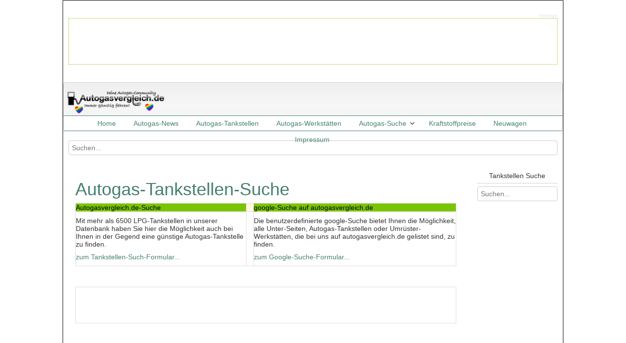

--- FILE ---
content_type: text/html; charset=utf-8
request_url: https://www.autogasvergleich.de/autogas-suche.html
body_size: 6835
content:
<!DOCTYPE html>
<html prefix="og: http://ogp.me/ns#" xmlns="//www.w3.org/1999/xhtml" xml:lang="de-de" lang="de-de" dir="ltr">
<head>
<link href="https://www.autogasvergleich.de/autogas-suche.html" rel="canonical" />

<base href="https://www.autogasvergleich.de/autogas-suche.html" />
	<meta http-equiv="content-type" content="text/html; charset=utf-8" />
	<meta http-equiv="Content-Language" content="de" />
	<meta name="robots" content="index,follow" />
	<meta name="description" content="LPG-Tankstellen-Suche für Deutschland und Europa. Finden Sie mit unserer Umkreissuche und Geo-Suche schnell die günstigste Autogas-Tankstelle in Ihrer Nähe." />
	
	<title>Suche-Übersicht | Autogas-Tankstellen | autogasvergleich.de - tanken für die Hälfte!</title>
	<link href="https://www.autogasvergleich.de/3u" rel="alternate shorter" />
	<link href="/favicon.ico" rel="shortcut icon" type="image/vnd.microsoft.icon" />
	<link href="https://cdnjs.cloudflare.com/ajax/libs/simple-line-icons/2.4.1/css/simple-line-icons.min.css" rel="stylesheet" type="text/css" />
	<link href="/components/com_k2/css/k2.css?v=2.11.20240212" rel="stylesheet" type="text/css" />
	<link href="/templates/lpg2021/css/bootstrap.css" rel="stylesheet" type="text/css" />
	<link href="/templates/lpg2021/css/template.css" rel="stylesheet" type="text/css" />
	<link href="/templates/lpg2021/css/custom.css" rel="stylesheet" type="text/css" />
	<link href="/media/jui/css/icomoon.css" rel="stylesheet" type="text/css" />
	<link href="/templates/system/css/system.css" rel="stylesheet" type="text/css" />
	<link href="/media/system/css/modal.css?e845d25b79c017c0d0863b12d5a24fad" rel="stylesheet" type="text/css" />
	<link href="/modules/mod_rokajaxsearch/css/rokajaxsearch.css" rel="stylesheet" type="text/css" />
	<link href="/modules/mod_rokajaxsearch/themes/light/rokajaxsearch-theme.css" rel="stylesheet" type="text/css" />
	<script type="application/json" class="joomla-script-options new">{"csrf.token":"80da8c5ceae2c0961031b5f86ae7b9b5","system.paths":{"root":"","base":""}}</script>
	<script src="/media/jui/js/jquery.min.js?e845d25b79c017c0d0863b12d5a24fad" type="text/javascript"></script>
	<script src="/media/jui/js/jquery-noconflict.js?e845d25b79c017c0d0863b12d5a24fad" type="text/javascript"></script>
	<script src="/media/jui/js/jquery-migrate.min.js?e845d25b79c017c0d0863b12d5a24fad" type="text/javascript"></script>
	<script src="/media/k2/assets/js/k2.frontend.js?v=2.11.20240212&sitepath=/" type="text/javascript"></script>
	<script src="/media/system/js/caption.js?e845d25b79c017c0d0863b12d5a24fad" type="text/javascript"></script>
	<script src="/media/system/js/core.js?e845d25b79c017c0d0863b12d5a24fad" type="text/javascript"></script>
	<script src="/templates/lpg2021/js/jui/bootstrap.min.js?e845d25b79c017c0d0863b12d5a24fad" type="text/javascript"></script>
	<script src="https://www.autogasvergleich.de/templates/lpg2021/js/totop.js" type="text/javascript"></script>
	<script src="https://www.autogasvergleich.de/templates/lpg2021/js/customjs.js" type="text/javascript"></script>
	<script src="/media/system/js/mootools-core.js?e845d25b79c017c0d0863b12d5a24fad" type="text/javascript"></script>
	<script src="/media/system/js/mootools-more.js?e845d25b79c017c0d0863b12d5a24fad" type="text/javascript"></script>
	<script src="/media/system/js/modal.js?e845d25b79c017c0d0863b12d5a24fad" type="text/javascript"></script>
	<script src="/modules/mod_rokajaxsearch/js/rokajaxsearch.js" type="text/javascript"></script>
	<script type="text/javascript">
jQuery(window).on('load',  function() {
				new JCaption('img.caption');
			});
		jQuery(function($) {
			SqueezeBox.initialize({});
			initSqueezeBox();
			$(document).on('subform-row-add', initSqueezeBox);

			function initSqueezeBox(event, container)
			{
				SqueezeBox.assign($(container || document).find('a.modal').get(), {
					parse: 'rel'
				});
			}
		});

		window.jModalClose = function () {
			SqueezeBox.close();
		};

		// Add extra modal close functionality for tinyMCE-based editors
		document.onreadystatechange = function () {
			if (document.readyState == 'interactive' && typeof tinyMCE != 'undefined' && tinyMCE)
			{
				if (typeof window.jModalClose_no_tinyMCE === 'undefined')
				{
					window.jModalClose_no_tinyMCE = typeof(jModalClose) == 'function'  ?  jModalClose  :  false;

					jModalClose = function () {
						if (window.jModalClose_no_tinyMCE) window.jModalClose_no_tinyMCE.apply(this, arguments);
						tinyMCE.activeEditor.windowManager.close();
					};
				}

				if (typeof window.SqueezeBoxClose_no_tinyMCE === 'undefined')
				{
					if (typeof(SqueezeBox) == 'undefined')  SqueezeBox = {};
					window.SqueezeBoxClose_no_tinyMCE = typeof(SqueezeBox.close) == 'function'  ?  SqueezeBox.close  :  false;

					SqueezeBox.close = function () {
						if (window.SqueezeBoxClose_no_tinyMCE)  window.SqueezeBoxClose_no_tinyMCE.apply(this, arguments);
						tinyMCE.activeEditor.windowManager.close();
					};
				}
			}
		};
		window.addEvent((window.webkit) ? 'load' : 'domready', function() {
				window.rokajaxsearch = new RokAjaxSearch({
					'results': 'Ergebnisse',
					'close': '',
					'websearch': 0,
					'blogsearch': 0,
					'imagesearch': 0,
					'videosearch': 0,
					'imagesize': 'MEDIUM',
					'safesearch': 'MODERATE',
					'search': 'Suchen...',
					'readmore': 'Weiterlesen...',
					'noresults': 'keine Ergebnisse',
					'advsearch': 'Advanced Suche',
					'page': 'Seite',
					'page_of': 'von',
					'searchlink': 'https://www.autogasvergleich.de/index.php?option=com_search&amp;view=search&amp;tmpl=component',
					'advsearchlink': 'https://www.autogasvergleich.de/index.php?option=com_search&amp;view=search',
					'uribase': 'https://www.autogasvergleich.de/',
					'limit': '20',
					'perpage': '20',
					'ordering': 'newest',
					'phrase': 'all',
					'hidedivs': '',
					'includelink': 0,
					'viewall': 'alle Ergebnisse ansehen',
					'estimated': 'geschaetzt',
					'showestimated': 0,
					'showpagination': 0,
					'showcategory': 0,
					'showreadmore': 0,
					'showdescription': 0
				});
			});window.addEvent((window.webkit) ? 'load' : 'domready', function() {
				window.rokajaxsearch = new RokAjaxSearch({
					'results': 'Ergebnisse',
					'close': '',
					'websearch': 0,
					'blogsearch': 0,
					'imagesearch': 0,
					'videosearch': 0,
					'imagesize': 'MEDIUM',
					'safesearch': 'MODERATE',
					'search': 'Suchen...',
					'readmore': 'Weiterlesen...',
					'noresults': 'keine Ergebnisse',
					'advsearch': 'Advanced Suche',
					'page': 'Seite',
					'page_of': 'von',
					'searchlink': 'https://www.autogasvergleich.de/index.php?option=com_search&amp;view=search&amp;tmpl=component',
					'advsearchlink': 'https://www.autogasvergleich.de/index.php?option=com_search&amp;view=search',
					'uribase': 'https://www.autogasvergleich.de/',
					'limit': '10',
					'perpage': '10',
					'ordering': 'alpha',
					'phrase': 'exact',
					'hidedivs': '',
					'includelink': 0,
					'viewall': 'alle Ergebnisse ansehen',
					'estimated': 'geschaetzt',
					'showestimated': 1,
					'showpagination': 1,
					'showcategory': 0,
					'showreadmore': 0,
					'showdescription': 0
				});
			});
	</script>

<meta name="viewport" content="width=device-width, initial-scale=1">
<style type="text/css">
@media (min-width:1024px){.lpg21_title_style, header .lpg21_title_style a, header .lpg21_title_style a:link, header .lpg21_title_style a:visited, header .lpg21_title_style a:hover {
font-size:28px;
color:;
}
.lpg21_slogan_style {
font-size:16px;
color:;
}
h1.lpg21_block_heading, h2.lpg21_block_heading, h3.lpg21_block_heading, h4.lpg21_block_heading, h5.lpg21_block_heading, h6.lpg21_block_heading, p.lpg21_block_heading {
font-size:14px;
color:#333333;
}
h1.lpg21_verticalmenu_heading, h2.lpg21_verticalmenu_heading, h3.lpg21_verticalmenu_heading, h4.lpg21_verticalmenu_heading, h5.lpg21_verticalmenu_heading, h6.lpg21_verticalmenu_heading, p.lpg21_verticalmenu_heading {
font-size:14px;
color:#333333;
}
footer#lpg21_footer #lpg21_copyright a:not(.btn),#lpg21_copyright a {
font-size:px;
color:;
}
#lpg21_footer_designed_by_links span#lpg21_footer_designed_by {
font-size:14px;
color:#808080;
}
 footer#lpg21_footer #lpg21_footer_designed_by_links a:not(.btn) , footer#lpg21_footer_designed_by_links a:link:not(.btn), footer#lpg21_footer_designed_by_links a:visited:not(.btn), footer#lpg21_footer_designed_by_links a:hover:not(.btn) {
font-size:14px;
color:#468071;
}
}
</style>
<!--[if lte IE 8]>
<link rel="stylesheet"  href="/templates/lpg2021/css/menuie.css" type="text/css"/>
<link rel="stylesheet"  href="/templates/lpg2021/css/vmenuie.css" type="text/css"/>
<![endif]-->
<!--[if IE 7]>
<style type="text/css" media="screen">
#lpg21_vmenu_items  li.lpg21_vmenu_items_parent {display:inline;}
</style>
<![endif]-->
<!--[if lt IE 9]>
$doc->addScript($template_path.'/js/html5shiv.js');
$doc->addScript($template_path.'/js/respond.js');
<![endif]-->
<script async>
    var popunder="https://www.ankersolix.com/de/balkonkraftwerk-mit-speicher/solarbank3-a17c5?ic=54HCUcWr"
    var Name="ankersolix"
    //specify popunder window features
    //set 1 to enable a particular feature, 0 to disable
    var winfeatures="width=1280,height=800,scrollbars=1,resizable=0,toolbar=0,location=0,menubar=0,status=1,directories=0"
    
    //Pop-under only once per browser session? (0=no, 1=yes)
    //Specifying 0 will cause popunder to load every time page is loaded
    var once_per_session=1
    
    ///No editing beyond here required/////
    
    function get_cookie(Name) {
      var search = Name + "="
      var returnvalue = "";
      if (document.cookie.length > 0) {
        offset = document.cookie.indexOf(search)
        if (offset != -1) { // if cookie exists
          offset += search.length
          // set index of beginning of value
          end = document.cookie.indexOf(";", offset);
          // set index of end of cookie value
          if (end == -1)
             end = document.cookie.length;
          returnvalue=unescape(document.cookie.substring(offset, end))
          }
       }
      return returnvalue;
    }
     
    function loadornot(){
    if (get_cookie('popunder')==''){
    loadpopunder()
    document.cookie="popunder=yes"
    }
    }
    
    function loadpopunder(){
    win2=window.open(popunder,"",winfeatures)
    win2.blur()
    window.focus()
    }
    
    if (once_per_session==0)
    loadpopunder()
    else
    loadornot()
</script>
  <script type="text/javascript">
    setInterval("adContainerright();",30000);
    function adContainerright(){
    var container = document.getElementById("adContainerright");
    var content = container.innerHTML;
    container.innerHTML= content;
    }
  </script>

  <script type="text/javascript">
    setInterval("adContainerleft();",30020);
    function adContainerleft(){
    var container = document.getElementById("adContainerleft");
    var content = container.innerHTML;
    container.innerHTML= content;
    }
  </script>
  
  <script type="text/javascript">
    setInterval("adsContainerPetition();",20000);
    function adsContainerPetition(){
    var container = document.getElementById("adsContainerPetition");
    var content = container.innerHTML;
    container.innerHTML= content;
    }
  </script>
  
  <script type="text/javascript">
    setInterval("adsContainerTextlink();",20000);
    function adsContainerTextlink(){
    var container = document.getElementById("adsContainerTextlink");
    var content = container.innerHTML;
    container.innerHTML= content;
    }
  </script>

  <script type="text/javascript">
    setInterval("adsContainerEigenertextlink();",20000);
    function adsContainerEigenertextlink(){
    var container = document.getElementById("adsContainerEigenertextlink");
    var content = container.innerHTML;
    container.innerHTML= content;
    }
  </script>
  
  <script type="text/javascript">
    setInterval("adsContainerPetitionB300250ml();",20000);
    function adsContainerPetitionB300250ml(){
    var container = document.getElementById("adsContainerPetitionB300250ml");
    var content = container.innerHTML;
    container.innerHTML= content;
    }
  </script>
  
  <script type="text/javascript">
    setInterval("adsContainerPetitionB72890mo();",20000);
    function adsContainerPetitionB72890mo(){
    var container = document.getElementById("adsContainerPetitionB72890mo");
    var content = container.innerHTML;
    container.innerHTML= content;
    }
  </script>
  
  <script type="text/javascript">
    setInterval("adsBillBoard();",20000);
    function adsBillBoard(){
    var container = document.getElementById("adsBillBoard");
    var content = container.innerHTML;
    container.innerHTML= content;
    }
  </script>
<meta name="google-site-verification" content="WruWeZbewHIYuLZ5fi7ad8yzhj2XO7fuyCtBWCA0PB4" />
<meta name="revisit-after" content="7 days"><script async src="//pagead2.googlesyndication.com/pagead/js/adsbygoogle.js"></script>
<script>
     (adsbygoogle = window.adsbygoogle || []).push({
          google_ad_client: "ca-pub-5558696938800526",
          enable_page_level_ads: true
     });
</script>

<script>
  var _paq = window._paq = window._paq || [];
  /* tracker methods like "setCustomDimension" should be called before "trackPageView" */
  _paq.push(["setDoNotTrack", true]);
  _paq.push(['trackPageView']);
  _paq.push(['enableLinkTracking']);
  (function() {
    var u="//www.autofreie-sonntage.de/matomo/";
    _paq.push(['setTrackerUrl', u+'matomo.php']);
    _paq.push(['setSiteId', '2']);
    var d=document, g=d.createElement('script'), s=d.getElementsByTagName('script')[0];
    g.async=true; g.src=u+'matomo.js'; s.parentNode.insertBefore(g,s);
  })();
</script>
<noscript><p><img referrerpolicy="no-referrer-when-downgrade" src="//www.autofreie-sonntage.de/matomo/matomo.php?idsite=2&amp;rec=1" style="border:0;" alt="" /></p></noscript>

<!-- Google sitelinks search markup-->
<script type="application/ld+json">
{
    "@context": "http://schema.org",
    "@type": "WebSite",
    "url": "https://www.autogasvergleich.de/",
    "potentialAction": {
        "@type": "SearchAction",
        "target": "https://www.autogasvergleich.de/such-ergebnis.html?searchword={search_term_string}",
        "query-input": "required name=search_term_string"
    }
}
</script>
<!-- End of Google sitelinks search markup-->



<!-- Google breadcrumb markup-->
<script type="application/ld+json">
{
  "@context" : "http://schema.org",
  "@type" : "BreadcrumbList",
  "itemListElement":
  [
  	{
	  "@type": "ListItem",
	  "position": 1,
	  "item":
	  {
	    "@id": "https://www.autogasvergleich.de/",
	    "name": "Home"
	  }
	}
,
	{
	  "@type": "ListItem",
	  "position": 2,
	  "item":
	  {
	    "@id": "https://www.autogasvergleich.de/autogas-suche.html",
	    "name": "Autogas-Suche"
	  }
	}
  ]
}
</script>
<!-- End of Google breadcrumb markup-->

</head>
<body>
<div class="totopshow">
<a href="#" class="back-to-top"><img alt="Back to Top" src="https://www.autogasvergleich.de/templates/lpg2021/images/gototop.png"/></a>
</div>
<div style="height:0px;width:0px;overflow:hidden;-webkit-margin-top-collapse: separate;"></div>
<div id="lpg21_page" class="container">
<div class="lpg21_banner_header">
<div class="lpg21_banner_header_inner_above_widget_container">
<div class="lpg21_banner_header_inner_above0">
<div class="cell1 col-lg-12 col-md-6 col-sm-6  col-xs-12">
<div class="headerabovecolumn1">
<div class="lpg21_block_parent"><div style="height:0px;width:0px;overflow:hidden;-webkit-margin-top-collapse: separate;"></div><div class="lpg21_block"><div style="height:0px;width:0px;overflow:hidden;-webkit-margin-top-collapse: separate;"></div><div class="lpg21_block_without_header"></div><div class="lpg21_block_content"><center><div class="adBox">
    <span class="adTitle">Anzeige</span>
    <div class="adContainer in_ads">
    <script async src="//pagead2.googlesyndication.com/pagead/js/adsbygoogle.js"></script>
    <!-- 970x90 oben lpg -->
    <ins class="adsbygoogle"
         style="display:inline-block;width:970px;height:90px"
         data-ad-client="ca-pub-5558696938800526"
         data-ad-slot="5280685898"></ins>
    <script>
    (adsbygoogle = window.adsbygoogle || []).push({});
    </script>
    </div>
</div></center>
</div></div><div style="height:0px;width:0px;overflow:hidden;-webkit-margin-top-collapse: separate;"></div></div>
</div>
</div>
<div class=" visible-lg-block visible-xs-block" style="clear:both;"></div>
<div class=" visible-lg-block visible-sm-block visible-md-block visible-xs-block" style="clear:both;"></div>
</div>
</div>
<div style="clear: both;"></div>
</div>
<div style="height:0px;width:0px;overflow:hidden;-webkit-margin-top-collapse: separate;"></div>
<header id="lpg21_header">
<div class="lpg21_video_container">
<div id="lpg21_header_inner">
<div class="innermenu"><div style="height:0px;width:0px;overflow:hidden;-webkit-margin-top-collapse: separate;"></div>
<nav id="lpg21_menu" class="navbar-default navbar">
<div id="lpg21_menu_inner_in">
<div class="lpg21_menu_element_alignment container">
</div>
<div id="navigationmenu">
<div class="navbar-header">
<button id="nav-expander" data-target=".nav-menu" data-toggle="collapse" class="navbar-toggle" type="button">
<span class="lpg21_menu_toggle_button">
<span class="sr-only">
</span>
<span class="icon-bar">
</span>
<span class="icon-bar">
</span>
<span class="icon-bar">
</span>
</span>
<span class="lpg21_menu_button_text">
Menu
</span>
</button>
</div>
<div class="menu-center collapse navbar-collapse nav-menu">
<ul class="lpg21_menu_items nav navbar-nav nav-center ">
<li class="lpg21_menu_items_parent dropdown"><a  class="lpg21_menu_items_parent_link " href="/"  ><span class="menuchildicon"></span>Home</a><hr class="horiz_separator" /></li><li class="lpg21_menu_items_parent dropdown"><a  class="lpg21_menu_items_parent_link " href="/news.html"  ><span class="menuchildicon"></span>Autogas-News</a><hr class="horiz_separator" /></li><li class="lpg21_menu_items_parent dropdown"><a  class="lpg21_menu_items_parent_link " href="/autogas-tankstellen.html"  ><span class="menuchildicon"></span>Autogas-Tankstellen</a><hr class="horiz_separator" /></li><li class="lpg21_menu_items_parent dropdown"><a  class="lpg21_menu_items_parent_link " href="/werkstaetten.html"  ><span class="menuchildicon"></span>Autogas-Werkstätten</a><hr class="horiz_separator" /></li><li class="lpg21_menu_items_parent active dropdown"><a  class="lpg21_menu_items_parent_link_active_arrow dropdown-toggle " href="/autogas-suche.html" data-toggle="dropdown" ><span class="menuchildicon"></span>Autogas-Suche</a><hr class="horiz_separator" /><ul role="menu" class="child dropdown-menu"><li ><a  href="/autogas-suche/tankstellen.html"  ><span class="menuchildicon"></span>Tankstellen-Suche</a><hr class="separator" /></li><li ><a  href="http://www.carbasar.de/" target="_blank"  ><span class="menuchildicon"></span>Car-Basar</a><hr class="separator" /></li></ul></li><li class="lpg21_menu_items_parent dropdown"><a  class="lpg21_menu_items_parent_link " href="/kraftstoffpreise.html"  ><span class="menuchildicon"></span>Kraftstoffpreise</a><hr class="horiz_separator" /></li><li class="lpg21_menu_items_parent dropdown"><a  class="lpg21_menu_items_parent_link " href="/neuwagen-konfigurator.html"  ><span class="menuchildicon"></span>Neuwagen</a><hr class="horiz_separator" /></li><li class="lpg21_menu_items_parent dropdown"><a  class="lpg21_menu_items_parent_link " href="/impressum-und-andere-hinweise.html"  ><span class="menuchildicon"></span>Impressum</a><hr class="horiz_separator" /></li></ul>
<div style="clear: both;"></div>
 
</div>
</div>
</div>
</nav>

</div>
<div class="lpg21_header_element_alignment container">
</div>
<div class="lpg21_header_logo ">
<a class="logo" href=https://www.autogasvergleich.de target="_self">
<img src="/images/logo_autogas2.png"/>
</a>  <a class="logo" href=https://www.autogasvergleich.de target="_self">
<span class="lpg21_header_logo_text">Website Logo</span>
</a></div>
</div>
</header>
<div class="lpg21_banner_header">
<div class="lpg21_banner_header_inner_below_widget_container">
<div class="lpg21_banner_header_inner_below0">
<div class="cell1 col-lg-12 col-md-6 col-sm-6  col-xs-12">
<div class="headerbelowcolumn1">
<div class="lpg21_block_parent"><div style="height:0px;width:0px;overflow:hidden;-webkit-margin-top-collapse: separate;"></div><div class="lpg21_block"><div style="height:0px;width:0px;overflow:hidden;-webkit-margin-top-collapse: separate;"></div><div class="lpg21_block_without_header"></div><div class="lpg21_block_content"><form name="rokajaxsearch" id="rokajaxsearch" class="light" action="https://www.autogasvergleich.de/" method="get">
<div class="rokajaxsearch ">
	<div class="roksearch-wrapper">
		<input id="roksearch_search_str" name="searchword" type="text" class="inputbox roksearch_search_str" placeholder="Suchen..." />
	</div>
	<input type="hidden" name="searchphrase" value="exact"/>
	<input type="hidden" name="limit" value="20" />
	<input type="hidden" name="ordering" value="alpha" />
	<input type="hidden" name="view" value="search" />
	<input type="hidden" name="option" value="com_search" />
	
	
	<div id="roksearch_results"></div>
</div>
<div id="rokajaxsearch_tmp" style="visibility:hidden;display:none;"></div>
</form>
</div></div><div style="height:0px;width:0px;overflow:hidden;-webkit-margin-top-collapse: separate;"></div></div>
</div>
</div>
<div class=" visible-lg-block visible-xs-block" style="clear:both;"></div>
<div class=" visible-lg-block visible-sm-block visible-md-block visible-xs-block" style="clear:both;"></div>
</div>
</div>
<div style="clear: both;"></div>
</div>
<div id="lpg21_content_and_sidebar_container">
<div id="lpg21_content"  class="one_column_right" style="width:929,14px">
<div id="lpg21_content_margin">
<div style="height:0px;width:0px;overflow:hidden;-webkit-margin-top-collapse: separate;"></div>
<div id="system-message-container">
	</div>

<meta itemprop="inLanguage" content="de-DE"/>
<article class="lpg21_post list">
<div class="lpg21_post_content_inner">
<div class="lpg21_article">
	<div class="postedon">
										</div>
<div class="postcontent">
<p><h1 class="componentheading">Autogas-Tankstellen-Suche</h1>
<table border="1">
<tbody>
<tr><th style="background-color: #7ac503;" align="center">Autogasvergleich.de-Suche</th><th style="width: 2%;"> </th><th style="background-color: #7ac503;" align="center">google-Suche auf autogasvergleich.de</th></tr>
<tr>
<td align="justify" valign="top">
<p>Mit mehr als 6500 LPG-Tankstellen in unserer Datenbank haben Sie hier die M&ouml;glichkeit auch bei Ihnen in der Gegend eine g&uuml;nstige Autogas-Tankstelle zu finden.</p>
<p> </p>
<p><em><strong><a href="/autogas-suche/tankstellen.html">zum Tankstellen-Such-Formular...</a></strong></em></p>
</td>
<td style="width: 2%;"> </td>
<td align="justify" valign="top">
<p>Die benutzerdefinierte google-Suche bietet Ihnen die M&ouml;glichkeit, alle Unter-Seiten, Autogas-Tankstellen oder Umr&uuml;ster-Werkst&auml;tten, die bei uns auf autogasvergleich.de gelistet sind, zu finden.</p>
<p> </p>
<p><strong><em><a href="/google-suche.html">zum Google-Suche-Formular...</a></em></strong></p>
<p> </p>
</td>
</tr>
</tbody>
</table>
<p><br><br></p>
<table style="height: 75px; width: 100%;" border="0">
<tbody>
<tr>
<td align="center" valign="middle"><!-- START: Modules Anywhere --><!--  Modules Anywhere Message: Das Modul kann nicht platziert werden, weil es nicht veröffentlicht oder dieser Seite zugeordnet ist. --><!-- END: Modules Anywhere --></td>
</tr>
</tbody>
</table>
</p> <div style="clear:both;"></div>
</div>
</div>
</div>
</article>
<div style="height:0px;width:0px;overflow:hidden;-webkit-margin-top-collapse: separate;"></div>
</div>
</div>
<aside id="lpg21_sidebar_right">
<div id="lpg21_sidebar_right_margin">
<div style="height:0px;width:0px;overflow:hidden;-webkit-margin-top-collapse: separate;"></div>
<div class="lpg21_sidebar_right_padding"><div style="height:0px;width:0px;overflow:hidden;-webkit-margin-top-collapse: separate;"></div><div class="lpg21_block"><div style="height:0px;width:0px;overflow:hidden;-webkit-margin-top-collapse: separate;"></div><div class="lpg21_block_header"><h3 class="lpg21_block_heading">Tankstellen Suche</h3></div><div class="lpg21_block_content"><form name="rokajaxsearch" id="rokajaxsearch" class="light" action="https://www.autogasvergleich.de/" method="get">
<div class="rokajaxsearch ">
	<div class="roksearch-wrapper">
		<input id="roksearch_search_str" name="searchword" type="text" class="inputbox roksearch_search_str" placeholder="Suchen..." />
	</div>
	<input type="hidden" name="searchphrase" value="all"/>
	<input type="hidden" name="limit" value="20" />
	<input type="hidden" name="ordering" value="newest" />
	<input type="hidden" name="view" value="search" />
	<input type="hidden" name="option" value="com_search" />
	
	
	<div id="roksearch_results"></div>
</div>
<div id="rokajaxsearch_tmp" style="visibility:hidden;display:none;"></div>
</form>
</div></div><div style="height:0px;width:0px;overflow:hidden;-webkit-margin-top-collapse: separate;"></div></div> 
<div style="height:0px;width:0px;overflow:hidden;-webkit-margin-top-collapse: separate;"></div>
</div>
</aside>
<div style="clear:both;"></div>
<div style="clear: both;"></div>
<div style="clear: both;"></div>
</div> <!--content_and_sidebar_container-->
<div class="footer-widget-area">
<div class="footer-widget-area_inner">
</div>
</div>
<div style="height:0px;width:0px;overflow:hidden;-webkit-margin-top-collapse: separate;"></div>
<footer id="lpg21_footer">
<div id="lpg21_footer_top_for_widgets">
<div class="lpg21_footer_top_for_widgets_inner">
<div class="footer-widget-area_fixed">
<div style="margin:0 auto;">
<div id="first" class="widget-area col-lg-4 col-md-4 col-sm-4 col-xs-12">
<div class="lpg21_block_parent"><div style="height:0px;width:0px;overflow:hidden;-webkit-margin-top-collapse: separate;"></div><div class="lpg21_block"><div style="height:0px;width:0px;overflow:hidden;-webkit-margin-top-collapse: separate;"></div><div class="lpg21_block_without_header"></div><div class="lpg21_block_content">

<div class="custom"  >
	</div>
</div></div><div style="height:0px;width:0px;overflow:hidden;-webkit-margin-top-collapse: separate;"></div></div>
</div>
<div class="visible-xs" style="clear:both;"></div>
<div id="second" class="widget-area  col-lg-4 col-md-4 col-sm-4 col-xs-12">
<div class="lpg21_block_parent"><div style="height:0px;width:0px;overflow:hidden;-webkit-margin-top-collapse: separate;"></div><div class="lpg21_block"><div style="height:0px;width:0px;overflow:hidden;-webkit-margin-top-collapse: separate;"></div><div class="lpg21_block_without_header"></div><div class="lpg21_block_content">

<div class="custom"  >
	<div style="text-align: center;" id="lpg_copyright"><span style="font-size: 12pt;">&copy; 2007 - 2026 autogasvergleich.de</span></div></div>
</div></div><div style="height:0px;width:0px;overflow:hidden;-webkit-margin-top-collapse: separate;"></div></div>
</div>
<div class="visible-xs" style="clear:both;"></div>
<div id="third" class="widget-area  col-lg-4 col-md-4 col-sm-4 col-xs-12">
&nbsp;
</div>
<div class="visible-lg visible-md visible-sm visible-xs" style="clear:both;"></div>
</div>
</div>
</div>
</div>
<div class="lpg21_footer_bottom_footer">
<div class="lpg21_footer_bottom_footer_inner">
<div class="lpg21_footer_element_alignment container">
</div>
</div>
</div>
</footer>
<div style="height:0px;width:0px;overflow:hidden;-webkit-margin-top-collapse: separate;"></div>
<div class="footer-widget-area">
<div class="footer-widget-area_inner">
</div>
</div>
</div><!--ttr_page-->
<div id="rechtsaussenbox">
<center><div class="adBox">
    <span class="adTitle">Anzeige</span>
    <div id="adContainerright" class="adContainer in_ads">
<script src="//pagead2.googlesyndication.com/pagead/js/adsbygoogle.js"></script>
<!-- 300x1050 rechts lpg -->
<ins class="adsbygoogle"
     style="display:inline-block;width:300px;height:1050px"
     data-ad-client="ca-pub-5558696938800526"
     data-ad-slot="8513353892"></ins>
<script>
(adsbygoogle = window.adsbygoogle || []).push({});
</script>
    </div>
</div></center>

 </div> 
<div id="linksaussenbox">
<center><div class="adBox">
    <span class="adTitle">Anzeige</span>
    <div id="adContainerright" class="adContainer in_ads">
    <script async src="https://pagead2.googlesyndication.com/pagead/js/adsbygoogle.js"></script>
    <!-- 300x1050 lpg links -->
    <ins class="adsbygoogle"
         style="display:inline-block;width:300px;height:1050px"
         data-ad-client="ca-pub-5558696938800526"
         data-ad-slot="5624721373"></ins>
    <script>
         (adsbygoogle = window.adsbygoogle || []).push({});
    </script>
    </div>
</div></center>

 </div>
 <div style="clear: both;"></div>
</body>
</html>

--- FILE ---
content_type: text/html; charset=utf-8
request_url: https://www.google.com/recaptcha/api2/aframe
body_size: 268
content:
<!DOCTYPE HTML><html><head><meta http-equiv="content-type" content="text/html; charset=UTF-8"></head><body><script nonce="a3Kyrb96Ux68f6qkPoRdCQ">/** Anti-fraud and anti-abuse applications only. See google.com/recaptcha */ try{var clients={'sodar':'https://pagead2.googlesyndication.com/pagead/sodar?'};window.addEventListener("message",function(a){try{if(a.source===window.parent){var b=JSON.parse(a.data);var c=clients[b['id']];if(c){var d=document.createElement('img');d.src=c+b['params']+'&rc='+(localStorage.getItem("rc::a")?sessionStorage.getItem("rc::b"):"");window.document.body.appendChild(d);sessionStorage.setItem("rc::e",parseInt(sessionStorage.getItem("rc::e")||0)+1);localStorage.setItem("rc::h",'1768565190457');}}}catch(b){}});window.parent.postMessage("_grecaptcha_ready", "*");}catch(b){}</script></body></html>

--- FILE ---
content_type: text/css; charset=utf-8
request_url: https://www.autogasvergleich.de/templates/lpg2021/css/template.css
body_size: 18498
content:
.lpg21_block_heading img, .lpg21_verticalmenu_heading img 
{
vertical-align: middle; }
/* desktop view start */ 
body
{
background-color:transparent;
background:rgba(255,255,255,0);
background-clip:padding-box;margin:0;
background-attachment:scroll;
}
 #lpg21_body_video
{
visibility: hidden;
}
 #lpg21_page
{
min-width: 20px;
max-width: 1024px;
margin-top:0;
margin-bottom:0;
border-radius:1px 1px 1px 1px;
border:solid #000000;
border:solid rgba(0,0,0,1);
border-width: 1px 1px 1px 1px;
box-shadow:none;
background-color:#FFFFFF;
background:rgba(255,255,255,1);
background-clip:padding-box;box-sizing:border-box;
}
 .navbar 
{
height:30px;
}
 .lpg21_footer_bottom_footer_inner
{
height:50px;
}
 .lpg21_footer_bottom_footer_inner, #lpg21_footer_top_for_widgets 
{
position:relative;
margin:0 auto;
}
 #lpg21_header_inner 
{
height:100px;
position:relative;
margin:0 auto;
}
 #lpg21_menu.navbar 
{
height:32px;
min-height:30px;
border-radius:0 0 0 0;
border:solid #468071;
border:solid rgba(70,128,113,1);
border-width: 1px 0 1px 0;
box-shadow:none;
z-index:1000;
box-sizing:border-box;}
 #lpg21_menu_inner_in 
{
min-height: 30px;
height:auto;
 text-align: center;
position:relative;
margin:0 auto;
}
 #lpg21_page .innermenu#lpg21_menu_inner_in 
{
 text-align: center;
position:relative;
margin:0 auto;
}
 input[type="text"], input[type="search"], input[type="password"], input[type="email"], input[type="url"], input[type="tel"], select,input[type="text"], input[type="search"], input[type="password"], input[type="email"], input[type="url"], input[type="tel"], select, input[type="number"], .input-text.qty ,body #lpg21_content .cart .lpg21_post input.input-text, .input-group  input#search,.form-search #searchbox #search_query_top
{
border-radius:4px 4px 4px 4px;
border:solid #CCCCCC;
border:solid rgba(204,204,204,1);
border-width: 1px 1px 1px 1px;
box-shadow:none;
font-size:14px;
font-family:"Arial";
font-weight:400;
font-style:normal;
color:#555555;
text-shadow:none;
text-align:left;
text-decoration:none;
background-color:#FFFFFF;
background:rgba(255,255,255,1);
background-clip:padding-box;padding:6px;
width:100%;
box-sizing:border-box;}
 #lpg21_header .form-control.input-text, #lpg21_header .form-control.input-text:hover
{
border-bottom-right-radius:4px;
border-top-right-radius:4px;

}
.lpg21_prod_attribute .input-group-sm .form-control,.lpg21_prod_attribute .input-group-sm .form-control:hover,#quantity_wanted_p.input-group-sm .form-control,#quantity_wanted_p.input-group-sm .form-control:hover 
{
border-radius:4px 4px 4px 4px;
}
 input[type="text"]:focus, input[type="search"]:focus, input[type="password"]:focus, input[type="url"]:focus, input[type="email"]:focus, input[type="text"]:focus, input[type="search"]:focus, input[type="password"]:focus, input[type="url"]:focus, input[type="email"]:focus,.form-search #searchbox #search_query_top:focus,.input-text.qty:focus ,body #lpg21_content .cart .lpg21_post input.input-text:focus, .input-group  input#search:focus
{
border-radius:4px 4px 4px 4px;
border:solid #66AFE9;
border:solid rgba(102,175,233,1);
border-width: 1px 1px 1px 1px;
box-shadow:1px 0 10px rgba(191,222,246,1);
font-size:14px;
font-family:"Arial";
font-weight:400;
font-style:normal;
color:#555555;
text-shadow:none;
text-align:left;
text-decoration:none;
background-color:#FFFFFF;
background:rgba(255,255,255,1);
background-clip:padding-box;}
 #lpg21_header .form-control.input-text:focus
{
border-bottom-right-radius:4px;
border-top-right-radius:4px;

}
.lpg21_prod_attribute .input-group-sm .form-control:focus,#quantity_wanted_p.input-group-sm .form-control:hover 
{
border-radius:4px 4px 4px 4px;
}
 textarea,  textarea.form-control,.form-control, textarea, textarea.form-control,.form-control, div.selector select.form-control
{
border-radius:4px 4px 4px 4px;
border:solid #CCCCCC;
border:solid rgba(204,204,204,1);
border-width: 1px 1px 1px 1px;
box-shadow:none;
font-size:14px;
font-family:"Arial";
font-weight:400;
font-style:normal;
color:#555555;
text-shadow:none;
text-align:left;
text-decoration:none;
background-color:#FFFFFF;
background:rgba(255,255,255,1);
background-clip:padding-box;padding:6px;
width:100%;
box-sizing:border-box;}
 textarea:focus,  textarea.form-control:focus,.form-control:focus, textarea:focus, textarea.form-control:focus,.form-control:focus
{
border-radius:4px 4px 4px 4px;
border:solid #66AFE9;
border:solid rgba(102,175,233,1);
border-width: 1px 1px 1px 1px;
box-shadow:1px 0 10px rgba(191,222,246,1);
font-size:14px;
font-family:"Arial";
font-weight:400;
font-style:normal;
color:#555555;
text-shadow:none;
text-align:left;
text-decoration:none;
background-color:#FFFFFF;
background:rgba(255,255,255,1);
background-clip:padding-box;}
select, select.form-control,select:focus, select.form-control:focus
{
border-radius: 4px;
border: 1px solid #ccc;
background:white;height:auto;}
 a,a:not(.btn),a:focus
{
font-size:14px;
font-family:"Arial";
font-weight:400;
font-style:normal;
color:#468071;
text-shadow:none;
text-align:left;
text-decoration:none;
}
 a:not(.btn):visited
{
font-size:14px;
font-family:"Arial";
font-weight:400;
font-style:normal;
color:#77B5A5;
text-shadow:none;
text-align:left;
text-decoration:none;

}
 a:hover, a:not(.btn):hover
{
font-size:14px;
font-family:"Arial";
font-weight:400;
font-style:normal;
color:#223E37;
text-shadow:none;
text-align:left;
text-decoration:none;
}
 a:hover.separator, .login_link a
{
font-size:14px;
font-family:"Arial";
font-weight:400;
font-style:normal;
color:#468071;
text-shadow:none;
text-align:left;
text-decoration:none;
}
 .login_link a:visited
{
font-size:14px;
font-family:"Arial";
font-weight:400;
font-style:normal;
color:#77B5A5;
text-shadow:none;
text-align:left;
text-decoration:none;
}
 .login_link a:hover
{
font-size:14px;
font-family:"Arial";
font-weight:400;
font-style:normal;
color:#223E37;
text-shadow:none;
text-align:left;
text-decoration:none;
}
 h1, h1 a, h1 a:visited, h1 a:hover, h1 a:focus 
{
font-size:36px;
font-family:"Arial";
font-weight:400;
font-style:normal;
color:#468071;
text-shadow:none;
text-align:left;
text-decoration:none;
margin: 8px 0 8px 0;
}
 h2, h2 a, h2 a:visited, h2 a:hover, h2 a:focus 
{
font-size:30px;
font-family:"Arial";
font-weight:400;
font-style:normal;
color:#FFE87A;
text-shadow:none;
text-align:left;
text-decoration:none;
margin:10px 0 10px 0;
}
 h3, h3 a, h3 a:visited, h3 a:hover, h3 a:focus 
{
font-size:24px;
font-family:"Arial";
font-weight:400;
font-style:normal;
color:#FFCA53;
text-shadow:none;
text-align:left;
text-decoration:none;
margin:12px 0 12px 0;
}
 h4, h4 a, h4 a:visited, h4 a:hover, h4 a:focus 
{
font-size:18px;
font-family:"Arial";
font-weight:400;
font-style:normal;
color:#FF893B;
text-shadow:none;
text-align:left;
text-decoration:none;
margin:16px 0 16px 0;
}
 h5, h5 a, h5 a:visited, h5 a:hover, h5 a:focus 
{
font-size:14px;
font-family:"Arial";
font-weight:400;
font-style:normal;
color:#93BF9E;
text-shadow:none;
text-align:left;
text-decoration:none;
margin:20px 0 20px 0;
}
 h6, h6 a, h6 a:visited, h6 a:hover, h6 a:focus 
{
font-size:12px;
font-family:"Arial";
font-weight:400;
font-style:normal;
color:#E74C3C;
text-shadow:none;
text-align:left;
text-decoration:none;
margin:28px 0 28px 0;
}
 .producttag
{
line-height:1.15px;
margin:5px 0 5px 0;
}
 p
{
font-size:14px;
font-family:"Arial";
font-weight:400;
font-style:normal;
margin-top:5px; margin-bottom:5px;color:#333333;
text-shadow:none;
text-align:left;
text-decoration:none;
}
 #lpg21_content ol li, .editor-styles-wrapper ol li
{
font-size:12px;
font-family:"Arial";
font-weight:400;
font-style:normal;
color:#333333;
text-shadow:none;
text-align:left;
text-decoration:none;
margin:5px 0 5px 0;
list-style-position:inside;
list-style-type:decimal;
}
 #lpg21_content ol li, .editor-styles-wrapper ol li
{
list-style-position:outside !important;
margin-left: 20px !important;
text-indent:15px;
}
 #lpg21_content .breadcrumb li
{
list-style-position: inside !important;
margin-left: 0 !important;
text-indent: 0;
}
 #lpg21_content ul, .editor-styles-wrapper ul
{
list-style-type:none;
font-size:12px;
font-family:"Arial";
font-weight:400;
font-style:normal;
color:#333333;
text-shadow:none;
text-align:left;
text-decoration:none;
}
 #lpg21_content ul li, .editor-styles-wrapper ul li
{
margin:5px 0 5px 0;
}
 #lpg21_content ul, .editor-styles-wrapper ul
{
text-indent:15px;
margin-left: 0;
}
 #lpg21_content div.pager ul
{
text-align: center;
}
.pager li
{
display: inline-flex;
}
 table
{
background: transparent none repeat scroll 0 0;
border-spacing:2px;
border: 1px solid #DDDDDD;
border-collapse: collapse;
margin:0 0 0 0;
}
 #lpg21_content_margin table
{
width: calc(100% - 0px);
}
 .table > thead > tr > th, .table > tbody > tr > th, .table > thead > tr > td, .table > tbody > tr > td, .table > thead > tr > th 
{
padding:8px 8px 8px 8px;
border: 1px solid #DDDDDD;
border-collapse: collapse;
}
 td
{
background-color:transparent;
background:rgba(255,255,255,0);
background-clip:padding-box;}
 tr, td
{
font-size:12px;
font-family:"Arial";
font-weight:400;
font-style:normal;
color:#333333;
text-shadow:none;
text-align:left;
text-decoration:none;
}
 th
{
font-size:14px;
font-family:"Arial";
font-weight:400;
font-style:normal;
color:#000000;
text-shadow:none;
text-align:left;
text-decoration:none;
background-color:#FFFAE0;
background:rgba(255,250,224,1);
background-clip:padding-box;}
 #lpg21_content .activelink a, #lpg21_content .activelink a:visited, #lpg21_content .activelink a:hover
{
font-size:14px;
font-family:"Arial";
font-weight:400;
font-style:normal;
color:#468071;
text-shadow:none;
text-align:left;
text-decoration:none;
}
 #lpg21_content .hoverlink a, #lpg21_content .hoverlink a:visited, #lpg21_content .hoverlink a:hover
{
font-size:14px;
font-family:"Arial";
font-weight:400;
font-style:normal;
color:#223E37;
text-shadow:none;
text-align:left;
text-decoration:none;
}
 #lpg21_content .visitedlink a, #lpg21_content .visitedlink a:visited, #lpg21_content .visitedlink a:hover
{
font-size:14px;
font-family:"Arial";
font-weight:400;
font-style:normal;
color:#77B5A5;
text-shadow:none;
text-align:left;
text-decoration:none;
}
 .badge
{
font-size:14px;
font-family:"Arial";
font-weight:400;
font-style:normal;
color:#FFFFFF;
text-shadow:none;
text-align:left;
text-decoration:none;
border-radius:10px 10px 10px 10px;
border:solid transparent;
border:solid rgba(255,255,255,0);
border-width: 0 0 0 0;
box-shadow:none;
background-color:#EEEEEE;
background:rgba(238,238,238,1);
background-clip:padding-box;}
 .badge:hover
{
font-size:14px;
font-family:"Arial";
font-weight:400;
font-style:normal;
color:#FFFFFF;
text-shadow:none;
text-align:left;
text-decoration:none;
}
 hr 
{
border-width:1px 0 0 0;
border-color:#959595;
border-style:Solid;
}
 .label
{
font-size:10px;
font-family:"Arial";
font-weight:400;
font-style:normal;
color:#FFFFFF;
text-shadow:none;
text-align:left;
text-decoration:none;
}
 .label:hover, #lpg21_content label.label:hover
{
font-size:10px;
font-family:"Arial";
font-weight:400;
font-style:normal;
color:#FFFFFF;
text-shadow:none;
text-align:left;
text-decoration:none;
}
 .label-default
{
background-color:#FFE87A;
background:rgba(255,232,122,1);
background-clip:padding-box;}
 .label-primary
{
background-color:#468071;
background:rgba(70,128,113,1);
background-clip:padding-box;}
 .label-success
{
background-color:#FFCA53;
background:rgba(255,202,83,1);
background-clip:padding-box;}
 .label-info
{
background-color:#FF893B;
background:rgba(255,137,59,1);
background-clip:padding-box;}
 .label-warning
{
background-color:#93BF9E;
background:rgba(147,191,158,1);
background-clip:padding-box;}
 .label-danger
{
background-color:#E74C3C;
background:rgba(231,76,60,1);
background-clip:padding-box;}
 .label-default:hover
{
background-color:#FFE87A;
background:rgba(255,232,122,1);
background-clip:padding-box;}
 .label-primary:hover
{
background-color:#468071;
background:rgba(70,128,113,1);
background-clip:padding-box;}
 .label-success:hover
{
background-color:#FFCA53;
background:rgba(255,202,83,1);
background-clip:padding-box;}
 .label-info:hover
{
background-color:#FF893B;
background:rgba(255,137,59,1);
background-clip:padding-box;}
 .label-warning:hover
{
background-color:#93BF9E;
background:rgba(147,191,158,1);
background-clip:padding-box;}
 .label-danger:hover
{
background-color:#E74C3C;
background:rgba(231,76,60,1);
background-clip:padding-box;}
 .alert
{
padding:15px 15px 15px 15px;
}
 .alert-success
{
border-radius:2px 2px 2px 2px;
border:solid #D6E9C6;
border:solid rgba(214,233,198,1);
border-width: 1px 1px 1px 1px;
box-shadow:none;
font-size:14px;
font-family:"Arial";
font-weight:400;
font-style:normal;
color:#3C763D;
text-shadow:none;
text-align:left;
text-decoration:none;
background-color:#DFF0D8;
background:rgba(223,240,216,1);
background-clip:padding-box;}
 .alert-info
{
border-radius:2px 2px 2px 2px;
border:solid #C4EBF3;
border:solid rgba(196,235,243,1);
border-width: 1px 1px 1px 1px;
box-shadow:none;
font-size:14px;
font-family:"Arial";
font-weight:400;
font-style:normal;
color:#31708F;
text-shadow:none;
text-align:left;
text-decoration:none;
background-color:#D9EDF7;
background:rgba(217,237,247,1);
background-clip:padding-box;}
 .alert-warning
{
border-radius:2px 2px 2px 2px;
border:solid #FAEBCC;
border:solid rgba(250,235,204,1);
border-width: 1px 1px 1px 1px;
box-shadow:none;
font-size:14px;
font-family:"Arial";
font-weight:400;
font-style:normal;
color:#8A6D3B;
text-shadow:none;
text-align:left;
text-decoration:none;
background-color:#FCF8E3;
background:rgba(252,248,227,1);
background-clip:padding-box;}
 .alert-danger
{
border-radius:2px 2px 2px 2px;
border:solid #EBCCCC;
border:solid rgba(235,204,204,1);
border-width: 1px 1px 1px 1px;
box-shadow:none;
font-size:14px;
font-family:"Arial";
font-weight:400;
font-style:normal;
color:#A94442;
text-shadow:none;
text-align:left;
text-decoration:none;
background-color:#F2DEDE;
background:rgba(242,222,222,1);
background-clip:padding-box;}
 #lpg21_content .pager li > a, #lpg21_content .pager li > span,  #lpg21_content .pagination li > a, #lpg21_content .pagination li > span
{
border-radius:0 0 0 0;
border:solid #DDDDDD;
border:solid rgba(221,221,221,1);
border-width: 1px 1px 1px 1px;
box-shadow:none;
font-size:12px;
font-family:"Arial";
font-weight:400;
font-style:normal;
color:#468071;
text-shadow:none;
text-align:left;
text-decoration:none;
background-color:#FFFFFF;
background:rgba(255,255,255,1);
background-clip:padding-box;margin:20px 0 0 1px;
padding:8px 10px 8px 10px;
display:inline-block;}
 #lpg21_content .pagination .active a, #lpg21_content .pagination .active > span
{
border-radius:0 0 0 0;
border:solid #468071;
border:solid rgba(70,128,113,1);
border-width: 1px 1px 1px 1px;
box-shadow:none;
font-size:12px;
font-family:"Arial";
font-weight:400;
font-style:normal;
color:#FFFFFF;
text-shadow:none;
text-align:left;
text-decoration:none;
margin:20px 0 0 1px;
padding:8px 10px 8px 10px;
background-color:#468071;
background:rgba(70,128,113,1);
background-clip:padding-box;display:inline-block;}
#lpg21_content .pagination p.counter.pull-right{
margin:20px 0 0 1px;
}
 #lpg21_content .pager li > a:hover, #lpg21_content .pager li > span:hover,  #lpg21_content .pagination a:hover, #lpg21_content .pagination > span:hover
{
background-color:#EEEEEE;
background:rgba(238,238,238,1);
background-clip:padding-box;border-radius:0 0 0 0;
border:solid #DDDDDD;
border:solid rgba(221,221,221,1);
border-width: 1px 1px 1px 1px;
box-shadow:none;
font-size:12px;
font-family:"Arial";
font-weight:400;
font-style:normal;
color:#2B4F45;
text-shadow:none;
text-align:left;
text-decoration:none;
}
#lpg21_content blockquote, .editor-styles-wrapper blockquote 
{
border-left:5px Solid #EEEEEE;
background-color:#FFFFFF;
background:rgba(255,255,255,1);
background-clip:padding-box;margin:0 0 0 0;
padding:10px 19px 10px 19px;
}
 .breadcrumb 
{
background-color:#F5F5F5;
background:rgba(245,245,245,1);
background-clip:padding-box;border-radius:0 0 0 0;
border:solid transparent;
border:solid rgba(255,255,255,0);
border-width: 0 0 0 0;
box-shadow:none;
margin:0 0 20px 0;
padding:8px 15px 8px 15px;
display:block;
width:auto;
color:#468071;
}
 .breadcrumb > li + li:before
{
font-size:14px;
font-family:"Arial";
font-weight:400;
font-style:normal;
color:#468071;
text-shadow:none;
text-align:left;
text-decoration:none;
padding: 0;
content:"/";
vertical-align:middle;}
 #lpg21_content .breadcrumb a, #lpg21_content .breadcrumb li,.breadcrumb a
{
font-size:14px;
font-family:"Arial";
font-weight:400;
font-style:normal;
color:#468071;
text-shadow:none;
text-align:left;
text-decoration:none;
display:inline-block;vertical-align:middle;}
 #lpg21_content .breadcrumb a:hover, #lpg21_content .breadcrumb li:hover, .breadcrumb a:hover
{
font-size:14px;
font-family:"Arial";
font-weight:400;
font-style:normal;
color:#468071;
text-shadow:none;
text-align:left;
text-decoration:none;
vertical-align:middle;}
 #lpg21_content .breadcrumb span, .breadcrumb span
{
font-size:14px;
font-family:"Arial";
font-weight:400;
font-style:normal;
color:#222222;
text-shadow:none;
text-align:left;
text-decoration:none;
vertical-align:middle;}
 input[type=checkbox] 
{
visibility: hidden;
}
 .lpg21_checkbox 
{
position: relative;
width:14px;
height:14px;
display:inline-block;
margin-top:0;
margin-right:5px;
vertical-align: middle;}
 .lpg21_checkbox label 
{
cursor: pointer;
position: absolute;
width: 12px;
height: 12px;
min-height: 12px;
top: 0;
left: 0;
box-sizing:content-box;
background-color:#FFFFFF;
background:linear-gradient(180deg,rgba(255,255,255,0)0%,rgba(0,0,0,0.14)50%,rgba(255,255,255,0)100%);
background-clip:padding-box;border-radius:0 0 0 0;
border:solid #808080;
border:solid rgba(128,128,128,1);
border-width: 1px 1px 1px 1px;
box-shadow:none;
}
 .lpg21_checkbox label:after 
{
opacity: 0;
content: '';
position: absolute;
width: 15px;
height: 6px;
top: 0;
left: 0;
border: 2px solid rgba(0,0,0,1);
border-top: none;
border-right: none;
box-sizing:border-box;transform:rotate(-45deg);
-moz-transform:rotate(-45deg);
-webkit-transform:rotate(-45deg);
-o-transform:rotate(-45deg);
-ms-transform:rotate(-45deg);
}
 .lpg21_checkbox input[type=checkbox]:checked + label:after 
{
opacity: 1;
}
.lpg21_checkbox label 
{
width: 13px;
padding-left: 0;
}
 input[type=radio] 
{
visibility: hidden;
}
 .lpg21_radio 
{
position: relative;
display:inline-block;
width:14px;
height:14px;
margin-right:5px;
vertical-align:middle;}
 .lpg21_radio label 
{
cursor: pointer;
position: absolute;
width: 10px;
height: 10px;
min-height: 10px;
top: 0;
left: 0;
border:solid #000000;
border-width:2px 2px 2px 2px;
border-radius:50%;
background-color:#FFFFFF;
background:rgba(255,255,255,1);
background-clip:padding-box;box-sizing:content-box;
}
 .lpg21_radio label:after 
{
background-color:#000000;
background:rgba(0,0,0,1);
background-clip:padding-box;opacity: 0;
content: '';
position: absolute;
width: 6px;
height: 6px;
top: 2px;
left: 2px;
border-radius:50%;
}
 .lpg21_radio input[type=radio]:checked + label:after 
{
opacity: 1;
}
 .lpg21_radio label 
{
width: 10px;
padding-left: 0;
}
 .radio input[type=radio], .radio-inline input[type=radio], .checkbox input[type=checkbox], .checkbox-inline input[type=checkbox]{float: none !important;
margin-left:0 !important;
position: static;
}
 .lpg21_title_position 
{
top:47.27px;
position:absolute;
z-index:500;
left: 2.18%;
right:auto;
display:block;
transform:rotate(0deg);
-moz-transform:rotate(0deg);
-webkit-transform:rotate(0deg);
-o-transform:rotate(0deg);
-ms-transform:rotate(0deg);
display:block;
}
 header .lpg21_title_style, header .lpg21_title_style a, header .lpg21_title_style a:link, header .lpg21_title_style a:visited, header .lpg21_title_style a:hover
{
font-size:28px;
font-family:"Arial";
font-weight:400;
font-style:normal;
color:#468071;
text-shadow:none;
text-align:left;
text-decoration:none;
text-transform:none;
}
 header .lpg21_title_style, header .lpg21_title_style a, header .lpg21_title_style a:link, header .lpg21_title_style a:visited, header .lpg21_title_style a:hover
{
margin:0;
padding:0;
background:none;
}
 .lpg21_slogan_position 
{
top:69px;
position:absolute;
z-index:500;
left: 21.73%;
right:auto;
display:block;
transform:rotate(0deg);
-moz-transform:rotate(0deg);
-webkit-transform:rotate(0deg);
-o-transform:rotate(0deg);
-ms-transform:rotate(0deg);
display:block;
overflow:hidden;
}
 .lpg21_slogan_style
{
font-size:16px;
font-family:"Arial";
font-weight:400;
font-style:normal;
color:#FFE87A;
text-shadow:none;
text-align:left;
text-decoration:none;
text-transform:none;
margin:0;
line-height:normal;
padding:0;
background:none;
display: block;
}
 .headerposition1
{
background-color:#FFFFFF;
background:rgba(255,255,255,1);
background-clip:padding-box;border-radius:0 0 0 0;
border:solid #000000;
border:solid rgba(0,0,0,1);
border-width: 0 0 0 0;
box-shadow:none;
width: 353px;
min-height: 30px;
position:absolute;
top:6px;
position:absolute;
z-index:500;
right: 2.03%;
left:auto;
display:block;
transform:rotate(0deg);
-moz-transform:rotate(0deg);
-webkit-transform:rotate(0deg);
-o-transform:rotate(0deg);
-ms-transform:rotate(0deg);
}
 .headerposition2
{
background-color:transparent;
background:rgba(255,255,255,0);
background-clip:padding-box;border-radius:0 0 0 0;
border:solid #000000;
border:solid rgba(0,0,0,1);
border-width: 0 0 0 0;
box-shadow:none;
width: 100px;
min-height: 20px;
position:absolute;
top:36px;
position:absolute;
z-index:500;
right: 2.03%;
left:auto;
display:block;
transform:rotate(0deg);
-moz-transform:rotate(0deg);
-webkit-transform:rotate(0deg);
-o-transform:rotate(0deg);
-ms-transform:rotate(0deg);
}
 .lpg21_header_logo 
{
background-repeat: no-repeat;
transform:rotate(0deg);
-moz-transform:rotate(0deg);
-webkit-transform:rotate(0deg);
-o-transform:rotate(0deg);
-ms-transform:rotate(0deg);
top:1.09px;
position:absolute;
z-index:500;
left: 0.54%;
right:auto;
display:block;
transform:rotate(0deg);
-moz-transform:rotate(0deg);
-webkit-transform:rotate(0deg);
-o-transform:rotate(0deg);
-ms-transform:rotate(0deg);
text-align:center;
display:block;
position:absolute;
border:0 none;
box-sizing:border-box;
z-index:499;

}
 .lpg21_header_logo img 
{
height:67px;
width:204.722222222222px;
}
 #lpg21_header_inner .lpg21_header_logo_text 
{
display:none;}
 .lpg21_header_logo img 
{
vertical-align:middle;}
 .lpg21_header_logo_text,  .lpg21_header_logo_text:hover 
{
font-size:28px;
font-family:"Arial";
font-weight:400;
font-style:normal;
color:#468071;
text-shadow:none;
text-align:left;
text-decoration:none;
text-transform:none;
display:inline-block;vertical-align:middle;}
 .lpg21_header_logo a:first-child,  .lpg21_header_logo a:last-child{
display: inline-block;}
 .lpg21_header_logo a:last-child{
margin-left: -4px;}
 .lpg21_menu_logo 
{
background-repeat: no-repeat;
transform:rotate(0deg);
-moz-transform:rotate(0deg);
-webkit-transform:rotate(0deg);
-o-transform:rotate(0deg);
-ms-transform:rotate(0deg);
top:0;position:absolute;
z-index:500;
left: 0%;
right:auto;
display:block;
transform:rotate(0deg);
-moz-transform:rotate(0deg);
-webkit-transform:rotate(0deg);
-o-transform:rotate(0deg);
-ms-transform:rotate(0deg);
text-align:center;
display:block;
position:absolute;
border:0 none;
box-sizing:border-box;
}
 #lpg21_menu .lpg21_menu_logo 
{
height:auto;
}
.lpg21_menu_items .dropdown-menu 
{
padding:0;
}
 .navbar-default.navbar .lpg21_menu_items.nav .open .sub-menu > li > a 
{
border-radius:0 0 0 0;
border:solid transparent;
border:solid rgba(0,0,0,0);
border-width: 0 0 0 0;
box-shadow:none;
min-width:134px;
line-height:25px;
font-size:14px;
font-family:"Arial";
font-weight:400;
font-style:normal;
color:#333333;
text-shadow:none;
text-align:left;
text-decoration:none;
text-transform:none;
margin:0 5px 0 5px;
padding:0 0 0 20px;
}
 .navbar-nav 
{
padding:0;
 list-style:none;
position:relative;
margin:auto;
float:none;
z-index:1000;
border:0 !important;
padding-top:0 !important;
text-align:left;
zoom:1;
}
#lpg21_menu .navbar-collapse 
{
margin:0 0 0 0;
}
#lpg21_menu #navigationmenu .navbar-collapse 
{
margin-top:0;
margin-bottom:0;
}
 .navbar-default
{
background-color:#FFFFFF;
background:rgba(255,255,255,1);
background-clip:padding-box;border-radius:0 0 0 0;
border:solid #468071;
border:solid rgba(70,128,113,1);
border-width: 1px 0 1px 0;
box-shadow:none;
margin:0 0 0 0;
padding-top:0;
padding-bottom:0;
box-sizing:content-box}
body .navbar-default 
{
padding-left:0;
padding-right:0;
}
 .menu-center ul.navbar-nav .dropdown-menu, ul.navbar-nav .sub-menu, ul.navbar-nav .collapse li a  
{
font-size:14px;
font-family:"Arial";
font-weight:400;
font-style:normal;
color:#333333;
text-shadow:none;
text-align:left;
text-decoration:none;
text-transform:none;
background-color:#FFFFFF;
background:rgba(255,255,255,1);
background-clip:padding-box;border-radius:0 0 0 0;
border:solid #C8CCCC;
border:solid rgba(200,204,204,1);
border-width: 1px 1px 1px 1px;
box-shadow:none;
margin:0;
padding:0;
list-style:none;
}
 #lpg21_menu  .navbar-nav .open .dropdown-menu > li > a 
{
min-width:160px;
line-height:25px;
margin:0 5px 0 5px;
padding:0 0 0 20px;
}
 .lpg21_menu_items .child.dropdown-menu .sub-menu 
{
display: none;
list-style: none outside none;
min-width:160px;
position: absolute;
 top: 100%;
}
 .lpg21_menu_items ul.sub-menu 
{
background-color:#FFFFFF;
background:rgba(255,255,255,1);
background-clip:padding-box;border-radius:0 0 0 0;
border:solid #C8CCCC;
border:solid rgba(200,204,204,1);
border-width: 1px 1px 1px 1px;
box-shadow:none;
}
@media only screen
and (min-width : 1025px) 
{
.lpg21_menu_items .dropdown-menu li:hover > .dropdown-menu 
{
display: block;
}
 .navbar-nav .dropdown-menu > li:hover > a 
{
background-color:#EEEEEE;
background:rgba(238,238,238,1);
background-clip:padding-box;}
 .nav.lpg21_menu_items  li:hover ul.child{
left:12px;
top:30px;
}
 .lpg21_menu_items.navbar-nav ul.dropdown-menu .sub-menu 
{
left: 100%;
position: absolute;
top: 0;
visibility: hidden;
margin-top: -1px;
}
 .navbar-nav li:hover ul.dropdown-menu 
{
border: 1px black solid rgba(255, 255, 255, 0);
border-radius: 0;
display: inline;
font-size: 12px;
height: auto;
position: absolute;
white-space: nowrap;
z-index: 300;
}
 .lpg21_menu_items.nav li.dropdown:hover ul li:hover > ul 
{
border-radius:0 0 0 0;
border:solid #C8CCCC;
border:solid rgba(200,204,204,1);
border-width: 1px 1px 1px 1px;
box-shadow:none;
display:inline;
height: auto;
left: 0;
padding: 0;
position: absolute;
top: 100%;
z-index: 400;
list-style: none outside none;
}
 ul.lpg21_menu_items.nav li.dropdown:hover ul.dropdown-menu 
{
position:absolute;
}
 .lpg21_menu_items .dropdown-menu li:hover .sub-menu 
{
visibility: visible;
}
 .lpg21_menu_items .sub-menu > li:hover > a 
{
border-radius:0 0 0 0;
border:solid transparent;
border:solid rgba(0,0,0,0);
border-width: 0 0 0 0;
box-shadow:none;
background-color:#EEEEEE;
background:rgba(238,238,238,1);
background-clip:padding-box;}
 ul.lpg21_menu_items.nav li.dropdown:hover ul.dropdown-menu 
{
position:absolute;
}
 .lpg21_menu_items li:hover ul.child li .separate,  .lpg21_menu_items  li:hover ul.child li a
{
display:block;
*display:inline;
zoom:1;
font-size:14px;
font-family:"Arial";
font-weight:400;
font-style:normal;
color:#333333;
text-shadow:none;
text-align:left;
text-decoration:none;
text-transform:none;
min-width:134px;
border-radius:0 0 0 0;
border:solid transparent;
border:solid rgba(0,0,0,0);
border-width: 0 0 0 0;
box-shadow:none;
line-height:25px;
margin:0 5px 0 5px;
padding:0 0 0 20px;
background-color:#FFFFFF;
background:rgba(255,255,255,1);
background-clip:padding-box;}
 .lpg21_menu_items.nav  li:hover li:hover > a.subchild
{
background-color:#EEEEEE;
background:rgba(238,238,238,1);
background-clip:padding-box;border-radius:0 0 0 0;
border:solid transparent;
border:solid rgba(0,0,0,0);
border-width: 0 0 0 0;
box-shadow:none;
color:rgba(51,51,51,1);
}
body   .lpg21_menu_items.nav li:hover ul.child li.dropdown a.subchild:hover,   .lpg21_menu_items  li:hover ul.child li a.subchild:hover
{
font-size:14px;
font-family:"Arial";
font-weight:400;
font-style:normal;
color:#333333;
text-shadow:none;
text-align:left;
text-decoration:none;
text-transform:none;
background-color:#EEEEEE;
background:rgba(238,238,238,1);
background-clip:padding-box;background-position:right 0px center;
border-radius:0 0 0 0;
border:solid transparent;
border:solid rgba(0,0,0,0);
border-width: 0 0 0 0;
box-shadow:none;
}
}
@media only screen
and (min-width : 1025px) 
{
}
@media only screen
and (min-width : 768px)

{
 .nav-center > li
{
display:inline-block;
float:none;
margin-left:-4px;
}
 .nav-center 
{
float:none !important;
text-align:center !important;
}
 .nav.lpg21_menu_items li ul.child
{
left:12px;
top:30px;
}
.lpg21_menu_items li .child  li ul li:last-child .separator 
{
display:none;
}
.lpg21_menu_items li .child li:last-child > .separator 
{
display:none !important;
}
 .lpg21_menu_items.navbar-nav li ul.dropdown-menu 
{
font-size: 12px;
height: auto;
padding: 0;
position: absolute;
white-space: nowrap;
z-index: 300;
}
 .lpg21_menu_items.nav .dropdown-menu > li 
{
display: inline-block;
font-weight: normal;
position: relative;
vertical-align: top;
}

}
.lpg21_menu_toggle_button
{
display:inline-block;
vertical-align:middle;
margin-right:3px;

}
 .nav-pills
{
padding:0;
 list-style:none;
text-align:left;
zoom:1;
}
 .lpg21_menu_items  li a.lpg21_menu_items_parent_link, .nav.lpg21_menu_items  li span.separator
{
display:block;
padding-left:8px;
padding-right:8px;
float:left;
background-color:transparent;
background:rgba(255,255,255,0);
background-clip:padding-box;line-height:30px;
font-size:14px;
font-family:"Arial";
font-weight:400;
font-style:normal;
color:#468071;
text-shadow:none;
text-align:left;
text-decoration:none;
text-transform:none;
margin:0 12px 0 12px;
border-radius:0 0 0 0;
border:solid transparent;
border:solid rgba(255,255,255,0);
border-width: 0 0 0 0;
box-shadow:none;
cursor:pointer;
box-sizing:border-box;
padding-top:0;
padding-bottom:0;
}
 .nav.lpg21_menu_items  li a.lpg21_menu_items_parent_link_arrow, .nav.lpg21_menu_items  li span.separator.lpg21_menu_items_parent_link_arrow 
{
display:block;
padding-left:8px;
padding-right:18px;
line-height:30px;
font-size:14px;
font-family:"Arial";
font-weight:400;
font-style:normal;
color:#468071;
text-shadow:none;
text-align:left;
text-decoration:none;
text-transform:none;
background-color:transparent;
background:url(../images/menuMainArrow00.png),rgba(255,255,255,0);
background-repeat:no-repeat;
 background-size:auto;
 background-position:right center;
 background-clip:padding-box;border-radius:0 0 0 0;
border:solid transparent;
border:solid rgba(255,255,255,0);
border-width: 0 0 0 0;
box-shadow:none;
margin:0 12px 0 12px;
background-position:right 4px center;
box-sizing:border-box;
cursor:pointer;
float:left;
padding-top:0;
padding-bottom:0;
}
 .lpg21_menu_items  li:hover a.lpg21_menu_items_parent_link, .nav.lpg21_menu_items  li:hover span.separator
{
font-size:14px;
font-family:"Arial";
font-weight:400;
font-style:normal;
color:#333333;
text-shadow:none;
text-align:left;
text-decoration:none;
text-transform:none;
background-color:transparent;
background:rgba(255,255,255,0);
background-clip:padding-box;border-radius:0 0 0 0;
border:solid #000000;
border:solid rgba(0,0,0,1);
border-width: 0 0 0 0;
box-shadow:none;
}
 .nav.lpg21_menu_items  li:hover a.lpg21_menu_items_parent_link_arrow, .nav.lpg21_menu_items  li:hover span.separator.lpg21_menu_items_parent_link_arrow 
{
font-size:14px;
font-family:"Arial";
font-weight:400;
font-style:normal;
color:#333333;
text-shadow:none;
text-align:left;
text-decoration:none;
text-transform:none;
background-color:transparent;
background:url(../images/menuMainArrowHover00.png),rgba(255,255,255,0);
background-repeat:no-repeat;
 background-size:auto;
 background-position:right center;
 background-clip:padding-box;background-position:right 4px center;
border-radius:0 0 0 0;
border:solid #000000;
border:solid rgba(0,0,0,1);
border-width: 0 0 0 0;
box-shadow:none;
}
 .lpg21_menu_items.nav  li:hover ul.child li a.subchild:hover,  .navbar-default.navbar .lpg21_menu_items.nav  li:hover ul.child li a:hover
{
 font-size:14px;
font-family:"Arial";
font-weight:400;
font-style:normal;
color:#333333;
text-shadow:none;
text-align:left;
text-decoration:none;
text-transform:none;
background-color:#EEEEEE;
background:rgba(238,238,238,1);
background-clip:padding-box;border-radius:0 0 0 0;
border:solid transparent;
border:solid rgba(0,0,0,0);
border-width: 0 0 0 0;
box-shadow:none;
}
 .lpg21_menu_items.nav  li:hover ul.child li a.subchild:hover
{
 background-color:#EEEEEE;
background:rgba(238,238,238,1);
background-clip:padding-box;background-position:right 0px center;
}
 .lpg21_menu_items  li ul.child li a
{
display:block;
font-size:14px;
font-family:"Arial";
font-weight:400;
font-style:normal;
color:#333333;
text-shadow:none;
text-align:left;
text-decoration:none;
text-transform:none;
min-width:134px;
border-radius:0 0 0 0;
border:solid transparent;
border:solid rgba(0,0,0,0);
border-width: 0 0 0 0;
box-shadow:none;
line-height:25px;
background-color:#FFFFFF;
background:rgba(255,255,255,1);
background-clip:padding-box;*display:inline;
zoom:1;
}
 .navbar-default .lpg21_menu_items.nav   li ul.child li a.subchild,  .lpg21_menu_items.nav  li ul.child li > a.subchild 
{
padding-left:20px;
padding-right:0;
line-height:25px;
font-size:14px;
font-family:"Arial";
font-weight:400;
font-style:normal;
color:#333333;
text-shadow:none;
text-align:left;
text-decoration:none;
text-transform:none;
background-color:#FFFFFF;
background:rgba(255,255,255,1);
background-clip:padding-box;background-position:right 0px center;
border-radius:0 0 0 0;
border:solid transparent;
border:solid rgba(0,0,0,0);
border-width: 0 0 0 0;
box-shadow:none;
}
body   .lpg21_menu_items.nav li:hover ul.child li.dropdown a.subchild:hover,   .lpg21_menu_items  li:hover ul.child li a.subchild:hover
{
font-size:14px;
font-family:"Arial";
font-weight:400;
font-style:normal;
color:#333333;
text-shadow:none;
text-align:left;
text-decoration:none;
text-transform:none;
background-color:#EEEEEE;
background:rgba(238,238,238,1);
background-clip:padding-box;background-position:right 0px center;
border-radius:0 0 0 0;
border:solid transparent;
border:solid rgba(0,0,0,0);
border-width: 0 0 0 0;
box-shadow:none;
}
 .navbar-default .lpg21_menu_items.nav   li ul.child > li > a 
{
float:left;
}
 .nav.lpg21_menu_items  li a.lpg21_menu_items_parent_link_active_arrow
{
padding-left:8px;
padding-right:18px;
box-sizing:border-box;
font-size:14px;
font-family:"Arial";
font-weight:400;
font-style:normal;
color:#468071;
text-shadow:none;
text-align:left;
text-decoration:none;
text-transform:none;
cursor: pointer;
display: block;
line-height:30px;
background-color:#FFFFFF;
background:url(../images/menuMainArrowActive00.png),rgba(255,255,255,1);
background-repeat:no-repeat;
 background-size:auto;
 background-position:right center;
 background-clip:padding-box;border-radius:0 0 0 0;
border:solid transparent;
border:solid rgba(255,255,255,0);
border-width: 0 0 0 0;
box-shadow:none;
margin:0 12px 0 12px;
height:30px;
float:left;
padding-top:0;
padding-bottom:0;
}
 .nav.lpg21_menu_items  li a.lpg21_menu_items_parent_link_active
{
display:block;
cursor: pointer;
font-size:14px;
font-family:"Arial";
font-weight:400;
font-style:normal;
color:#468071;
text-shadow:none;
text-align:left;
text-decoration:none;
text-transform:none;
box-sizing:border-box;
line-height:30px;
padding-left:8px;
padding-right:8px;
background-color:#FFFFFF;
background:rgba(255,255,255,1);
background-clip:padding-box;border-radius:0 0 0 0;
border:solid transparent;
border:solid rgba(255,255,255,0);
border-width: 0 0 0 0;
box-shadow:none;
margin:0 12px 0 12px;
float:left;
padding-top:0;
padding-bottom:0;
}
 .nav.lpg21_menu_items  li.active:hover a.lpg21_menu_items_parent_link_active
{
font-size:14px;
font-family:"Arial";
font-weight:400;
font-style:normal;
color:#333333;
text-shadow:none;
text-align:left;
text-decoration:none;
text-transform:none;
background-color:transparent;
background:rgba(255,255,255,0);
background-clip:padding-box;border-radius:0 0 0 0;
border:solid #000000;
border:solid rgba(0,0,0,1);
border-width: 0 0 0 0;
box-shadow:none;
}
 .nav.lpg21_menu_items  li.active:hover a.lpg21_menu_items_parent_link_active_arrow
{
font-size:14px;
font-family:"Arial";
font-weight:400;
font-style:normal;
color:#333333;
text-shadow:none;
text-align:left;
text-decoration:none;
text-transform:none;
background-color:transparent;
background:url(../images/menuMainArrowHover00.png),rgba(255,255,255,0);
background-repeat:no-repeat;
 background-size:auto;
 background-position:right center;
 background-clip:padding-box;border-radius:0 0 0 0;
border:solid #000000;
border:solid rgba(0,0,0,1);
border-width: 0 0 0 0;
box-shadow:none;
}
 .lpg21_menu_items li:hover ul ul,
.lpg21_menu_items li:hover  li:hover ul ul

{
background-color:#FFFFFF;
background:rgba(255,255,255,1);
background-clip:padding-box;}
 .nav.lpg21_menu_items  li:hover  li:hover   li:hover a.subchild

{
}
 .nav.lpg21_menu_items  li:hover    li:hover  li a.subchild

{
}
 .nav.lpg21_menu_items  li  ul.child li .separator
{
border-width: 0 0 0 0;
border-style:solid;
border-color:#000000;
height:25px;
margin-top:00;
margin-bottom:0;
display:none;
}
 .nav.lpg21_menu_items li:last-child .horiz_separator 
{
display:none;
}
 .nav.lpg21_menu_items  li ul.child ul li .separator, .nav.lpg21_menu_items  li  li:hover ul li .separator, .nav.lpg21_menu_items  li li:hover li:hover ul li .separator
{
border-width:0 0 0 0;
border-style:solid;
border-color:#000000;
height:auto;
margin:0 5px  0 5px;
display:none;
}
 .nav.lpg21_menu_items li .child li ul li:last-child .separator
{
display:none;
}
 .lpg21_menu_items .horiz_separator
{
float:right;
border-width:0 0 0 0;
border-style:solid;
border-color:#000000;
height:30px;
margin-top:0;
margin-bottom:0;
display:none;
}
 header#lpg21_header 
{
background-color:#EFEFEF;
background:linear-gradient(180deg,rgba(239,239,239,1)0%,rgba(247,247,247,1)50%,rgba(239,239,239,1)100%);
background-clip:padding-box;border-radius:5px 5px 5px 5px;
border:solid #CFCFCF;
border:solid rgba(207,207,207,1);
border-width: 1px 1px 1px 1px;
box-shadow:none;
margin:0 0 5px 0;
height:100px;
width: auto;
box-sizing:border-box;

}
 #lpg21_header_video
{
visibility: hidden;
}
 .innermenu
{
width:auto;
margin-left:auto;
margin-right:auto;

}
 .innermenu
{
position:absolute;
top:67.09px;
margin:0 auto;
left:0;
right:0;
max-width:100%;

}
 #lpg21_sidebar_left 
{
float: right;
clear: none;
width: 18.21%;
}
@media (min-width : 992px)

{
 #lpg21_sidebar_left 
{
width: 18.21%;
}
}
 #lpg21_sidebar_left_margin 
{
background-color:#FFFFFF;
background:rgba(255,255,255,1);
background-clip:padding-box;border-radius:0 0 0 0;
border:solid #A9A9A7;
border:solid rgba(169,169,167,1);
border-width: 0 0 0 0;
box-shadow:none;
padding:0 0 0 0;
margin:0 0 0 0;
box-sizing:border-box;
position:relative;
z-index:2;
}
 .lpg21_block a:not(.btn), .lpg21_block a:not(.btn)
{
font-size:12px;
font-family:"Arial";
font-weight:400;
font-style:normal;
color:#333333;
text-shadow:none;
text-align:left;
text-decoration:none;
}
 .lpg21_block a:visited:not(.btn), .lpg21_block a:visited:not(.btn)
{
font-size:12px;
font-family:"Arial";
font-weight:400;
font-style:normal;
color:#000000;
text-shadow:none;
text-align:left;
text-decoration:none;
}
 .lpg21_block a:hover:not(.btn), .lpg21_block a:hover:not(.btn)
{
font-size:12px;
font-family:"Arial";
font-weight:400;
font-style:normal;
color:#333333;
text-shadow:none;
text-align:left;
text-decoration:none;
}
 .lpg21_block_content ul
{
list-style:none;
}
 .lpg21_block ul li, .lpg21_block li, .lpg21_block li
{
line-height:normal;}
 #lpg21_sidebar_right 
{
float: right;
clear: none;
width: 18.21%;
}
@media (min-width : 992px)

{
 #lpg21_sidebar_right 
{
width: 18.21%;
}
}
 #lpg21_sidebar_right_margin 
{
background-color:#FFFFFF;
background:rgba(255,255,255,1);
background-clip:padding-box;margin:0 0 0 0;
border-radius:0 0 0 0;
border:solid #A9A9A7;
border:solid rgba(169,169,167,1);
border-width: 0 0 0 0;
box-shadow:none;
padding:0 0 0 0;
box-sizing:border-box;
position:relative;
z-index:2;
}
 .lpg21_verticalmenu 
{
margin:9px 6px 9px 6px;
padding:0 0 0 0;
border-radius:0 0 0 0;
border:solid #000000;
border:solid rgba(0,0,0,1);
border-width: 0 0 0 0;
box-shadow:none;
background-color:#FFFFFF;
background:rgba(255,255,255,1);
background-clip:padding-box;text-align:center;
}
 .lpg21_verticalmenu_header  
{
border-radius:0 0 0 0;
border:solid #D3D3D3;
border:solid rgba(211,211,211,1);
border-width: 0 0 1px 0;
box-shadow:none;
background-color:#FFFFFF;
background:rgba(255,255,255,1);
background-clip:padding-box;margin:4px 4px 4px 4px;
padding:0 0 0 0;
min-height:30px; 
box-sizing: content-box; 
}
 #lpg21_page .lpg21_verticalmenu_content 
{
display:inline-block;
width:90%;
}
@media only screen
and (min-width : 1025px) 
{
 .lpg21_vmenu_items.nav  li:hover li:hover > a.subchild
{
background-color:#FFFFFF;
background:rgba(255,255,255,1);
background-clip:padding-box;border-radius:0 0 0 0;
border:solid transparent;
border:solid rgba(0,0,0,0);
border-width: 0 0 0 0;
box-shadow:none;
color:rgba(51,51,51,1);
}
body   .lpg21_vmenu_items.nav li:hover ul.child li.dropdown a.subchild:hover,   .lpg21_vmenu_items  li:hover ul.child li a.subchild:hover
{
font-size:14px;
font-family:"Arial";
font-weight:400;
font-style:normal;
color:#333333;
text-shadow:none;
text-align:left;
text-decoration:none;
text-transform:none;
background-color:#FFFFFF;
background:rgba(255,255,255,1);
background-clip:padding-box;border-radius:0 0 0 0;
border:solid transparent;
border:solid rgba(0,0,0,0);
border-width: 0 0 0 0;
box-shadow:none;
}
}
@media only screen
and (min-width : 1025px) 
{
 .sub-menu 
{
position:absolute;
visibility:hidden;
}
 ul.lpg21_vmenu_items.nav li.dropdown:hover > ul.dropdown-menu 
{
display:block;
top:40px;
margin-top:-40px;
list-style:none;
}
 #lpg21_sidebar_right ul.lpg21_vmenu_items.nav li.dropdown:hover > ul.dropdown-menu 
{
left:auto;
right:100%;
}
 .nav-pills li:hover 
{
font-size:14px;
font-family:"Arial";
font-weight:400;
font-style:normal;
color:#333333;
text-shadow:none;
text-align:left;
text-decoration:none;
text-transform:none;
}
 .lpg21_vmenu_items .dropdown-menu > li:hover > a 
{
background-color:#FFFFFF;
background:rgba(255,255,255,1);
background-clip:padding-box;}
 .lpg21_vmenu_items .collapse > li:hover > a 
{
border-radius:0 0 0 0;
border:solid transparent;
border:solid rgba(0,0,0,0);
border-width: 0 0 0 0;
box-shadow:none;
background-color:#FFFFFF;
background:rgba(255,255,255,1);
background-clip:padding-box;}
 ul.lpg21_vmenu_items.nav li.dropdown:hover ul.collapse li 
{
list-style:none;
}
 #lpg21_sidebar_left .nav-pills li.dropdown:hover
{
display:block;
}
 .lpg21_vmenu_items.nav .menu-dropdown-styles li:hover .sub-menu 
{
visibility: visible;
}
 .lpg21_vmenu_items  li:hover ul.child
{
left:100%;
top:40px;
margin-top:-40px;
height:auto;
border-radius:0 0 0 0;
border:solid #C8CCCC;
border:solid rgba(200,204,204,1);
border-width: 1px 1px 1px 1px;
box-shadow:none;
box-sizing:border-box;}
}
@media only screen
and (min-width : 768px)

{
 ul.lpg21_vmenu_items.nav li.dropdown ul.dropdown-menu 
{
top:40px;
margin-top:-40px;
left:auto;
right:100%;
list-style:none;
}
 #lpg21_sidebar_right ul.lpg21_vmenu_items.nav li.dropdown ul.dropdown-menu 
{
left:auto;
right:100%;
}
 ul.lpg21_vmenu_items.nav ul li.dropdown-submenu.open > ul 
{
display: block;
visibility: visible;
list-style:none;
}
 ul.lpg21_vmenu_items.nav ul 
{
top:40px;
margin-top:-40px;
left:100%;
list-style:none;
}
 .dropdown-submenu.open > ul 
{
display: block;
visibility: visible;
}

}
.lpg21_menu_toggle_button
{
display:inline-block;
vertical-align:middle;
margin-right:3px;

}
.dropdown-backdrop
{
position:relative;
}
 ul.lpg21_vmenu_items.nav-pills .dropdown-menu, ul.navbar-nav .collapse li a  
{
font-size:14px;
font-family:"Arial";
font-weight:400;
font-style:normal;
color:#333333;
text-shadow:none;
text-align:left;
text-decoration:none;
text-transform:none;
background-color:#FFFFFF;
background:rgba(255,255,255,1);
background-clip:padding-box;border-radius:0 0 0 0;
border:solid #C8CCCC;
border:solid rgba(200,204,204,1);
border-width: 1px 1px 1px 1px;
box-shadow:none;
list-style:none;
}
 .lpg21_vmenu_items.nav .dropdown-menu > li > a 
{
min-width:160px;
}
 ul.lpg21_vmenu_items.nav-pills .dropdown-menu > li:hover > a 
{
background-color:#FFFFFF;
background:rgba(255,255,255,1);
background-clip:padding-box;border-radius:0 0 0 0;
border:solid transparent;
border:solid rgba(0,0,0,0);
border-width: 0 0 0 0;
box-shadow:none;
font-size:14px;
font-family:"Arial";
font-weight:400;
font-style:normal;
color:#333333;
text-shadow:none;
text-align:left;
text-decoration:none;
text-transform:none;
}
 ul.lpg21_vmenu_items.nav  .sub-menu > li > a 
{
border-radius:0 0 0 0;
border:solid #000000;
border:solid rgba(0,0,0,1);
border-width: 0 0 0 0;
box-shadow:none;
min-width:160px;
line-height:20px;
margin:5px 5px 5px 5px;
padding:0 0 0 0;
}
 .nav-stacked > li + li 
{
margin-top:0;
}
.lpg21_vmenu_items .dropdown-menu 
{
padding:0;
}
 .container 
{
overflow:visible!important;
}
 .nav-pills li 
{
font-size:14px;
font-family:"Arial";
font-weight:400;
font-style:normal;
color:#333333;
text-shadow:none;
text-align:left;
text-decoration:none;
}
 .lpg21_hmenu_items.nav-pills li,  .lpg21_menu_items.nav-pills li 
{
display: inline-block;
}
 .lpg21_menu_items.nav-pills li .lpg21_menu_items_parent_link_arrow
{
float: left;
}
 .lpg21_vmenu_items .collapse > li > a 
{
border-radius:0 0 0 0;
border:solid #000000;
border:solid rgba(0,0,0,1);
border-width: 0 0 0 0;
box-shadow:none;
background-color:#FFFFFF;
background:rgba(255,255,255,1);
background-clip:padding-box;min-width:160px;
line-height:20px;
margin:5px 5px 5px 5px;
padding:0 0 0 0;
}
 #lpg21_sidebar_left .dropdown-menu > li 
{
display: inline-block;
font-weight: normal;
position: relative;
vertical-align: top;
}
 .nav-pills
{
padding:0;
 list-style:none;
text-align:left;
margin:0 0 0 0;
display:block;
background:none;
z-index:500;
zoom:1;
}
 .lpg21_vmenu_items  li a.lpg21_vmenu_items_parent_link, .nav.lpg21_vmenu_items  li span.separator
{
display:block;
padding-left:4px;
padding-right:4px;
background-color:#FFFFFF;
background:rgba(255,255,255,1);
background-clip:padding-box;line-height:40px;
border-radius:0 0 0 0;
border:solid #000000;
border:solid rgba(0,0,0,1);
border-width: 0 0 0 0;
box-shadow:none;
font-size:14px;
font-family:"Arial";
font-weight:400;
font-style:normal;
color:#333333;
text-shadow:none;
text-align:left;
text-decoration:none;
margin:0 0 0 0;
cursor:pointer;
padding-top:0;
padding-bottom:0;
}
 .lpg21_vmenu_items  li a.lpg21_vmenu_items_parent_link_arrow
{
padding-left:4px;
padding-right:4px;
background-color:#FFFFFF;
background:url(../images/vmenuMainArrow00.png),rgba(255,255,255,1);
background-repeat:no-repeat;
 background-size:auto;
 background-position:right center;
 background-clip:padding-box;line-height:40px;
border-radius:0 0 0 0;
border:solid #000000;
border:solid rgba(0,0,0,1);
border-width: 0 0 0 0;
box-shadow:none;
font-size:14px;
font-family:"Arial";
font-weight:400;
font-style:normal;
color:#333333;
text-shadow:none;
text-align:left;
text-decoration:none;
margin:0 0 0 0;
cursor:pointer;
padding-top:0;
padding-bottom:0;
}
 .nav.lpg21_vmenu_items  li a.lpg21_vmenu_items_parent_link_arrow, .nav.lpg21_vmenu_items  li span.separator.lpg21_vmenu_items_parent_link_arrow 
{
display:block;
padding-left:4px;
padding-right:14px;
line-height:40px;
font-size:14px;
font-family:"Arial";
font-weight:400;
font-style:normal;
color:#333333;
text-shadow:none;
text-align:left;
text-decoration:none;
background-color:#FFFFFF;
background:rgba(255,255,255,1);
background-clip:padding-box;border-radius:0 0 0 0;
border:solid #000000;
border:solid rgba(0,0,0,1);
border-width: 0 0 0 0;
box-shadow:none;
margin:0 0 0 0;
cursor:pointer;
padding-top:0;
padding-bottom:0;
}
 .lpg21_vmenu_items  li:hover a.lpg21_vmenu_items_parent_link, .nav.lpg21_vmenu_items  li:hover span.separator
{
font-size:14px;
font-family:"Arial";
font-weight:400;
font-style:normal;
color:#333333;
text-shadow:none;
text-align:left;
text-decoration:none;
text-transform:none;
background-color:#FFFFFF;
background:rgba(255,255,255,1);
background-clip:padding-box;border-radius:0 0 0 0;
border:solid #000000;
border:solid rgba(0,0,0,1);
border-width: 0 0 0 0;
box-shadow:none;
line-height:40px;
}
 .nav.lpg21_vmenu_items  li:hover a.lpg21_vmenu_items_parent_link_arrow, .nav.lpg21_vmenu_items  li:hover span.separator.lpg21_vmenu_items_parent_link_arrow 
{
font-size:14px;
font-family:"Arial";
font-weight:400;
font-style:normal;
color:#333333;
text-shadow:none;
text-align:left;
text-decoration:none;
text-transform:none;
background-color:#FFFFFF;
background:rgba(255,255,255,1);
background-clip:padding-box;border-radius:0 0 0 0;
border:solid #000000;
border:solid rgba(0,0,0,1);
border-width: 0 0 0 0;
box-shadow:none;
line-height:40px;
}
 .lpg21_vmenu_items.nav  li:hover ul.child li a.subchild:hover,  .navbar-default.navbar .lpg21_vmenu_items.nav  li:hover ul.child li a:hover
{
 background-color:#FFFFFF;
background:rgba(255,255,255,1);
background-clip:padding-box;border-radius:0 0 0 0;
border:solid transparent;
border:solid rgba(0,0,0,0);
border-width: 0 0 0 0;
box-shadow:none;
font-size:14px;
font-family:"Arial";
font-weight:400;
font-style:normal;
color:#333333;
text-shadow:none;
text-align:left;
text-decoration:none;
text-transform:none;
}
 .lpg21_vmenu_items.nav  li:hover ul.child li a.subchild:hover
{
 padding-left:0;
padding-right:0;
background-color:#FFFFFF;
background:rgba(255,255,255,1);
background-clip:padding-box;background-position:right 0px center;
}
 .lpg21_vmenu_items  li ul.child li a,.lpg21_vmenu_items li ul.child li.open a 
{
font-size:14px;
font-family:"Arial";
font-weight:400;
font-style:normal;
color:#333333;
text-shadow:none;
text-align:left;
text-decoration:none;
text-transform:none;
border-radius:0 0 0 0;
border:solid #000000;
border:solid rgba(0,0,0,1);
border-width: 0 0 0 0;
box-shadow:none;
line-height:20px;
text-indent:5px;
background-color:#FFFFFF;
background:rgba(255,255,255,1);
background-clip:padding-box;margin:5px 5px 5px 5px;
padding:0 0 0 0;
min-width:160px;
}
 .navbar-default .lpg21_vmenu_items.nav   li ul.child li a.subchild,  .lpg21_vmenu_items.nav  li ul.child li > a.subchild 
{
line-height:20px;
font-size:14px;
font-family:"Arial";
font-weight:400;
font-style:normal;
color:#333333;
text-shadow:none;
text-align:left;
text-decoration:none;
text-transform:none;
background-color:#FFFFFF;
background:rgba(255,255,255,1);
background-clip:padding-box;border-radius:0 0 0 0;
border:solid #000000;
border:solid rgba(0,0,0,1);
border-width: 0 0 0 0;
box-shadow:none;
min-width:160px;
margin:5px 5px 5px 5px;
padding:0 0 0 0;
}
body   .lpg21_vmenu_items.nav li:hover ul.child li.dropdown a.subchild:hover,   .lpg21_vmenu_items  li:hover ul.child li a.subchild:hover
{
font-size:14px;
font-family:"Arial";
font-weight:400;
font-style:normal;
color:#333333;
text-shadow:none;
text-align:left;
text-decoration:none;
text-transform:none;
background-color:#FFFFFF;
background:rgba(255,255,255,1);
background-clip:padding-box;border-radius:0 0 0 0;
border:solid transparent;
border:solid rgba(0,0,0,0);
border-width: 0 0 0 0;
box-shadow:none;
}
 .navbar-default .lpg21_vmenu_items.nav   li ul.child > li > a 
{
float:left;
}
 .nav.lpg21_vmenu_items  li a.lpg21_vmenu_items_parent_link_active_arrow
{
padding-left:4px;
padding-right:14px;
font-size:14px;
font-family:"Arial";
font-weight:400;
font-style:normal;
color:#333333;
text-shadow:none;
text-align:left;
text-decoration:none;
text-transform:none;
cursor: pointer;
display: block;
line-height:40px;
background-color:#E7E7E7;
background:rgba(231,231,231,1);
background-clip:padding-box;border-radius:0 0 0 0;
border:solid #000000;
border:solid rgba(0,0,0,1);
border-width: 0 0 0 0;
box-shadow:none;
margin:0 0 0 0;
padding-top:0;
padding-bottom:0;
}
 .nav.lpg21_vmenu_items  li a.lpg21_vmenu_items_parent_link_active
{
display:block;
cursor: pointer;
padding-left:4px;
padding-right:4px;
font-size:14px;
font-family:"Arial";
font-weight:400;
font-style:normal;
color:#333333;
text-shadow:none;
text-align:left;
text-decoration:none;
text-transform:none;
line-height:40px;
background-color:#E7E7E7;
background:rgba(231,231,231,1);
background-clip:padding-box;border-radius:0 0 0 0;
border:solid #000000;
border:solid rgba(0,0,0,1);
border-width: 0 0 0 0;
box-shadow:none;
margin:0 0 0 0;
padding-top:0;
padding-bottom:0;
}
 .nav.lpg21_vmenu_items  li.active:hover a.lpg21_vmenu_items_parent_link_active
{
font-size:14px;
font-family:"Arial";
font-weight:400;
font-style:normal;
color:#333333;
text-shadow:none;
text-align:left;
text-decoration:none;
text-transform:none;
background-color:#FFFFFF;
background:rgba(255,255,255,1);
background-clip:padding-box;border-radius:0 0 0 0;
border:solid #000000;
border:solid rgba(0,0,0,1);
border-width: 0 0 0 0;
box-shadow:none;
}
 .nav.lpg21_vmenu_items  li.active:hover a.lpg21_vmenu_items_parent_link_active_arrow
{
font-size:14px;
font-family:"Arial";
font-weight:400;
font-style:normal;
color:#333333;
text-shadow:none;
text-align:left;
text-decoration:none;
text-transform:none;
background-color:#FFFFFF;
background:rgba(255,255,255,1);
background-clip:padding-box;border-radius:0 0 0 0;
border:solid #000000;
border:solid rgba(0,0,0,1);
border-width: 0 0 0 0;
box-shadow:none;
}
 .lpg21_vmenu_items ul 
{
position:absolute;
background-color:#FFFFFF;
background:rgba(255,255,255,1);
background-clip:padding-box;border-radius:0 0 0 0;
border:solid #C8CCCC;
border:solid rgba(200,204,204,1);
border-width: 1px 1px 1px 1px;
box-shadow:none;
box-sizing:border-box;}
 .lpg21_vmenu_items li:hover ul ul,
.lpg21_vmenu_items li:hover  li:hover ul ul

{
background-color:#FFFFFF;
background:rgba(255,255,255,1);
background-clip:padding-box;}
 .nav.lpg21_vmenu_items  li:hover  li:hover   li:hover a.subchild

{
}
 .nav.lpg21_vmenu_items  li:hover    li:hover  li a.subchild

{
}
 .nav.lpg21_vmenu_items  li  ul.child li .separator
{
border-width:0 0 0 0;
border-style:solid;
border-color:#000000;
height:auto;
margin:0 5px  0 5px;
display:none;
}
 .nav.lpg21_vmenu_items li:last-child .horiz_separator 
{
display:none;
}
 .nav.lpg21_vmenu_items  li:hover ul.child ul li:last-child .separator, .nav.lpg21_vmenu_items  li:hover  li:hover ul li:last-child .separator, .nav.lpg21_vmenu_items  li:hover li:hover li:hover ul li:last-child .separator, .nav.lpg21_vmenu_items  li:hover  ul.child li:last-child .separator
{
display:none;
}
 .nav.lpg21_vmenu_items  li ul.child ul li .separator, .nav.lpg21_vmenu_items  li  li:hover ul li .separator, .nav.lpg21_vmenu_items  li li:hover li:hover ul li .separator
{
border-width:0 0 0 0;
border-style:solid;
border-color:#000000;
height:auto;
margin:0 5px  0 5px;
display:none;
}
 .nav.lpg21_vmenu_items li .child li ul li:last-child .separator
{
display:none;
}
 .lpg21_vmenu_items .horiz_separator
{
border-width:0 0 0 0;
border-style:solid;
border-color:#000000;
height:auto;
margin-left:0;
margin-right:0;
display:none;
}
 footer 
{
position: relative;
background-color:#F9F9F9;
background:rgba(249,249,249,1);
background-clip:padding-box;border-radius:0 0 0 0;
border:solid transparent;
border:solid rgba(255,255,255,0);
border-width: 0 0 0 0;
box-shadow:none;
margin:0 0 0 0;
}
 .lpg21_footer_bottom_footer 
{
height:50px;
}
 .lpg21_footer_inner .container p 
{
font-size:8px;
font-family:"Arial";
font-weight:400;
font-style:normal;
color:#000000;
text-shadow:none;
text-align:left;
text-decoration:none;
}
 footer h1, footer h1 a, footer h1 a:visited, footer h1 a:hover
{
font-size:36px;
font-family:"Arial";
font-weight:400;
font-style:normal;
color:#000000;
text-shadow:none;
text-align:left;
text-decoration:none;
margin:0 0 0 0;
}
 footer h2, footer h2 a, footer h2 a:visited, footer h2 a:hover
{
font-size:30px;
font-family:"Arial";
font-weight:400;
font-style:normal;
color:#000000;
text-shadow:none;
text-align:left;
text-decoration:none;
margin:0 0 0 0;
}
 footer h3, footer h3 a, footer h3 a:visited, footer h3 a:hover
{
font-size:24px;
font-family:"Arial";
font-weight:400;
font-style:normal;
color:#000000;
text-shadow:none;
text-align:left;
text-decoration:none;
margin:0 0 0 0;
}
 footer h4, footer h4 a, footer h4 a:visited, footer h4 a:hover
{
font-size:18px;
font-family:"Arial";
font-weight:400;
font-style:normal;
color:#000000;
text-shadow:none;
text-align:left;
text-decoration:none;
margin:0 0 0 0;
}
 footer h5, footer h5 a, footer h5 a:visited, footer h5 a:hover
{
font-size:14px;
font-family:"Arial";
font-weight:400;
font-style:normal;
color:#000000;
text-shadow:none;
text-align:left;
text-decoration:none;
margin:0 0 0 0;
}
 footer h6, footer h6 a, footer h6 a:visited, footer h6 a:hover
{
font-size:12px;
font-family:"Arial";
font-weight:400;
font-style:normal;
color:#000000;
text-shadow:none;
text-align:left;
text-decoration:none;
margin:0 0 0 0;
}
 footer ol li
{
font-size:8px;
font-family:"Arial";
font-weight:400;
font-style:normal;
color:#000000;
text-shadow:none;
text-align:left;
text-decoration:none;
margin:0 0 0 0;
list-style-position:inside;
list-style-type:decimal;
}
footer ol li
{
list-style-position:outside !important;
text-indent:0;
}
 footer ul 
{
list-style:none;
}
 footer ul li
{
font-size:12px;
font-family:"Arial";
font-weight:400;
font-style:normal;
color:#000000;
text-shadow:none;
text-align:left;
text-decoration:none;
margin:0 0 0 0;
}
footer ul li
{
list-style-position:outside !important;
text-indent:0;
}
 footer#lpg21_footer a:not(.btn)
{
font-size:14px;
font-family:"Arial";
font-weight:400;
font-style:normal;
color:#468071;
text-shadow:none;
text-align:left;
text-decoration:none;
}
 footer#lpg21_footer  a:visited:not(.btn)
{
font-size:14px;
font-family:"Arial";
font-weight:400;
font-style:normal;
color:#77B5A5;
text-shadow:none;
text-align:left;
text-decoration:none;
}
 footer#lpg21_footer  a:hover:not(.btn)
{
font-size:14px;
font-family:"Arial";
font-weight:400;
font-style:normal;
color:#223E37;
text-shadow:none;
text-align:left;
text-decoration:none;
}
 footer#lpg21_footer #lpg21_copyright a:not(.btn), #lpg21_copyright span
{
font-size:14px;
font-family:"Arial";
font-weight:400;
font-style:normal;
color:#808080;
text-shadow:none;
text-align:left;
text-decoration:none;
}
 #lpg21_copyright a, #lpg21_copyright span
{
display:none;}
 #lpg21_footer_designed_by_links span#lpg21_footer_designed_by 
{
font-size:14px;
font-family:"Arial";
font-weight:400;
font-style:normal;
color:#808080;
text-shadow:none;
text-align:left;
text-decoration:none;

}
 #lpg21_footer_designed_by_links 
{
top:16px;
position:absolute;
z-index:498;
margin:auto;
left: 0 ;
right : 0 ;
display:block;
transform:rotate(0deg);
-moz-transform:rotate(0deg);
-webkit-transform:rotate(0deg);
-o-transform:rotate(0deg);
-ms-transform:rotate(0deg);
text-align:center;
overflow:auto;
}
 #lpg21_footer_designed_by_links 
{
text-align:center;
}
 #lpg21_footer_designed_by_links #lpg21_footer_designed_by 
{
vertical-align:middle;
line-height:initial;
}
 footer#lpg21_footer #lpg21_footer_designed_by_links a:not(.btn), footer#lpg21_footer_designed_by_links a:link:not(.btn), footer#lpg21_footer_designed_by_links a:visited:not(.btn), footer#lpg21_footer_designed_by_links a:hover:not(.btn), footer #lpg21_footer_designed_by_links span 
{
display:inline-block;font-size:14px;
font-family:"Arial";
font-weight:400;
font-style:normal;
color:#468071;
text-shadow:none;
text-align:left;
text-decoration:none;
vertical-align:middle;
line-height:initial;
}
 .lpg21_block ,#lpg21_sidebar_right #newsletter_block_left,#lpg21_sidebar_left #newsletter_block_left
{
overflow:hidden;
border-radius:0 0 0 0;
border:solid #D3D3D3;
border:solid rgba(211,211,211,1);
border-width: 0 0 0 0;
box-shadow:none;
background-color:#FFFFFF;
background:rgba(255,255,255,1);
background-clip:padding-box;margin:9px 6px 9px 6px;
padding:0 0 0 0;
}
 .lpg21_block_header,#lpg21_sidebar_right #newsletter_block_left .block_header,#lpg21_sidebar_left #newsletter_block_left .block_header
{
border-radius:0 0 0 0;
border:solid #D3D3D3;
border:solid rgba(211,211,211,1);
border-width: 0 0 1px 0;
box-shadow:none;
background-color:#FFFFFF;
background:rgba(255,255,255,1);
background-clip:padding-box;min-height:30px; 
box-sizing: content-box; 
margin:4px 4px 4px 4px;
padding:0 0 0 0;
}
 .lpg21_block_content,  .lpg21_block_content th, .lpg21_block_content td,#lpg21_sidebar_right #newsletter_block_left .block_content,#lpg21_sidebar_left #newsletter_block_left .block_content, .lpg21_block #poll-answers li, ol.mini-products-list div.product-details span, #lpg21_sidebar_left .subtotal span, #lpg21_sidebar_left .amount,.lpg21_block_content .label,.lpg21_block_content p 
{
padding:2px 2px 2px 2px;
background-color:transparent;
background:rgba(255,255,255,0);
background-clip:padding-box;border-radius:0 0 0 0;
border:solid #D3D3D3;
border:solid rgba(211,211,211,1);
border-width: 0 0 0 0;
box-shadow:none;
font-size:12px;
font-family:"Arial";
font-weight:400;
font-style:normal;
color:#333333;
text-shadow:none;
text-align:left;
text-decoration:none;
margin:3px 3px 3px 3px;
}
p.block-subtitle 
{
font-weight: bold;margin-bottom:10px;}
.lpg21_block_content th, .lpg21_block_content td,.lpg21_block_content p
{
border:0 none}
#wp-calendar th
{
font-weight:Bold;}
 .lpg21_block_content h1, .lpg21_block_content h1 a, .lpg21_block_content h1 a:visited, .lpg21_block_content h1 a:hover 
{
font-size:36px;
font-family:"Arial";
font-weight:400;
font-style:normal;
color:#333333;
text-shadow:none;
text-align:left;
text-decoration:none;
margin:8px 0 8px 0;
}
 .lpg21_block_content h2, .lpg21_block_content h2 a, .lpg21_block_content h2 a:visited, .lpg21_block_content h2 a:hover 
{
font-size:30px;
font-family:"Arial";
font-weight:400;
font-style:normal;
color:#333333;
text-shadow:none;
text-align:left;
text-decoration:none;
margin:10px 0 10px 0;
}
.lpg21_block_content h3, .lpg21_block_content h3 a, .lpg21_block_content h3 a:visited, .lpg21_block_content h3 a:hover, .lpg21_block_content h3 a:focus 
{
font-size:24px;
font-family:"Arial";
font-weight:400;
font-style:normal;
color:#333333;
text-shadow:none;
text-align:left;
text-decoration:none;
margin:12px 0 12px 0;
}
.lpg21_block_content h4, .lpg21_block_content h4 a, .lpg21_block_content h4 a:visited, .lpg21_block_content h4 a:hover 
{
font-size:18px;
font-family:"Arial";
font-weight:400;
font-style:normal;
color:#333333;
text-shadow:none;
text-align:left;
text-decoration:none;
margin:16px 0 16px 0;
}
 .lpg21_block_content h5, .lpg21_block_content h5 a, .lpg21_block_content h5 a:visited, .lpg21_block_content h5 a:hover 
{
font-size:14px;
font-family:"Arial";
font-weight:400;
font-style:normal;
color:#333333;
text-shadow:none;
text-align:left;
text-decoration:none;
margin:20px 0 20px 0;
}
 .lpg21_block_content h6, .lpg21_block_content h6 a, .lpg21_block_content h6 a:visited, .lpg21_block_content h6 a:hover 
{
font-size:12px;
font-family:"Arial";
font-weight:400;
font-style:normal;
color:#333333;
text-shadow:none;
text-align:left;
text-decoration:none;
margin:28px 0 28px 0;
}
 .lpg21_block ol li
{
font-size:12px;
font-family:"Arial";
font-weight:400;
font-style:normal;
color:#333333;
text-shadow:none;
text-align:left;
text-decoration:none;
margin:5px 0 5px 0;
list-style-position:inside;
list-style-type:decimal;
}
 .lpg21_block ol li
{
list-style-position:outside !important;
text-indent:0;
}
 #lpg21_sidebar_left .lpg21_block ol li,  #lpg21_sidebar_right .lpg21_block ol li
{
margin-left: 20px;
}
 #lpg21_sidebar_left .lpg21_block ol li p,  #lpg21_sidebar_right .lpg21_block ol li p
{
padding: 0;
}
 .lpg21_block ul li
{
font-size:12px;
font-family:"Arial";
font-weight:400;
font-style:normal;
color:#333333;
text-shadow:none;
text-align:left;
text-decoration:none;
margin:0 0 0 0;
}
 .lpg21_block ul li
{
text-indent:0;
margin-left: 5px;
}
 #lpg21_sidebar_left .lpg21_block ul li,  #lpg21_sidebar_right .lpg21_block ul li
{
margin-left: 20px;
}
 #lpg21_sidebar_left .lpg21_block ul li p,  #lpg21_sidebar_right .lpg21_block ul li p
{
padding:0;
}
 #lpg21_sidebar_left .lpg21_block ul,  #lpg21_sidebar_right .lpg21_block ul
{
padding-left: 0;
}
.html_content p,.html_content span,.html_content h2,.html_content h1,.html_content h3,.html_content h4,.html_content h5,.html_content h6
{
font-family:Arial;
font-size:1em;
line-height: normal;
color:#000000;
font-style:normal;
font-weight:normal;
text-align:left;
margin:0;
}
 .lpg21_banner_header_inner_above0 
{
border-radius:0 0 0 0;
border:solid transparent;
border:solid rgba(255,255,255,0);
border-width: 0 0 0 0;
box-shadow:none;
margin:0 0 0 0;
background-color:transparent;
background:rgba(255,255,255,0);
background-clip:padding-box;padding:0 0 0 0;

}
.lpg21_banner_header_inner_above_widget_container 
{
width: 100%;

}
.headerabovecolumn1 
{
margin:0 0 0 0;
padding:0 0 0 0;
background-color:transparent;
background:rgba(255,255,255,0);
background-clip:padding-box;border-radius:0 0 0 0;
border:solid transparent;
border:solid rgba(255,255,255,0);
border-width: 0 0 0 0;
box-shadow:none;
}
 .lpg21_banner_header_inner_below0 
{
border-radius:0 0 0 0;
border:solid transparent;
border:solid rgba(255,255,255,0);
border-width: 0 0 0 0;
box-shadow:none;
margin:0 0 0 0;
background-color:transparent;
background:rgba(255,255,255,0);
background-clip:padding-box;padding:0 0 0 0;

}
.lpg21_banner_header_inner_below_widget_container 
{
width: 100%;

}
 .headerbelowcolumn1 
{
margin:0 0 0 0;
background-color:transparent;
background:rgba(255,255,255,0);
background-clip:padding-box;padding:0 0 0 0;
border-radius:0 0 0 0;
border:solid transparent;
border:solid rgba(255,255,255,0);
border-width: 0 0 0 0;
box-shadow:none;
}
 .lpg21_banner_menu_inner_above0 
{
border-radius:0 0 0 0;
border:solid transparent;
border:solid rgba(255,255,255,0);
border-width: 0 0 0 0;
box-shadow:none;
margin:0 0 0 0;
background-color:transparent;
background:rgba(255,255,255,0);
background-clip:padding-box;padding:0 0 0 0;
}
.lpg21_banner_menu_inner_above_widget_container 
{
width: 100%;
}
 .menuabovecolumn1 
{
margin:0 0 0 0;
background-color:transparent;
background:rgba(255,255,255,0);
background-clip:padding-box;padding:0 0 0 0;
border-radius:0 0 0 0;
border:solid transparent;
border:solid rgba(255,255,255,0);
border-width: 0 0 0 0;
box-shadow:none;
}
 .menuabovecolumn2 
{
margin:0 0 0 0;
background-color:transparent;
background:rgba(255,255,255,0);
background-clip:padding-box;padding:0 0 0 0;
border-radius:0 0 0 0;
border:solid transparent;
border:solid rgba(255,255,255,0);
border-width: 0 0 0 0;
box-shadow:none;
}
 .menuabovecolumn3 
{
margin:0 0 0 0;
background-color:transparent;
background:rgba(255,255,255,0);
background-clip:padding-box;padding:0 0 0 0;
border-radius:0 0 0 0;
border:solid transparent;
border:solid rgba(255,255,255,0);
border-width: 0 0 0 0;
box-shadow:none;
}
 .menuabovecolumn4 
{
margin:0 0 0 0;
background-color:transparent;
background:rgba(255,255,255,0);
background-clip:padding-box;padding:0 0 0 0;
border-radius:0 0 0 0;
border:solid transparent;
border:solid rgba(255,255,255,0);
border-width: 0 0 0 0;
box-shadow:none;
}
 .lpg21_banner_menu_inner_below0 
{
border-radius:0 0 0 0;
border:solid transparent;
border:solid rgba(255,255,255,0);
border-width: 0 0 0 0;
box-shadow:none;
margin:0 0 0 0;
background-color:transparent;
background:rgba(255,255,255,0);
background-clip:padding-box;padding:0 0 0 0;
}
.lpg21_banner_menu_inner_below_widget_container 
{
width: 100%;
}
 .menubelowcolumn1 
{
margin:0 0 0 0;
background-color:transparent;
background:rgba(255,255,255,0);
background-clip:padding-box;padding:0 0 0 0;
border-radius:0 0 0 0;
border:solid transparent;
border:solid rgba(255,255,255,0);
border-width: 0 0 0 0;
box-shadow:none;
}
 .menubelowcolumn2 
{
margin:0 0 0 0;
background-color:transparent;
background:rgba(255,255,255,0);
background-clip:padding-box;padding:0 0 0 0;
border-radius:0 0 0 0;
border:solid transparent;
border:solid rgba(255,255,255,0);
border-width: 0 0 0 0;
box-shadow:none;
}
 .menubelowcolumn3 
{
margin:0 0 0 0;
background-color:transparent;
background:rgba(255,255,255,0);
background-clip:padding-box;padding:0 0 0 0;
border-radius:0 0 0 0;
border:solid transparent;
border:solid rgba(255,255,255,0);
border-width: 0 0 0 0;
box-shadow:none;
}
 .menubelowcolumn4 
{
margin:0 0 0 0;
background-color:transparent;
background:rgba(255,255,255,0);
background-clip:padding-box;padding:0 0 0 0;
border-radius:0 0 0 0;
border:solid transparent;
border:solid rgba(255,255,255,0);
border-width: 0 0 0 0;
box-shadow:none;
}
 .lpg21_banner_slideshow_inner_above0 
{
border-radius:0 0 0 0;
border:solid transparent;
border:solid rgba(255,255,255,0);
border-width: 0 0 0 0;
box-shadow:none;
margin:0 0 0 0;
background-color:transparent;
background:rgba(255,255,255,0);
background-clip:padding-box;padding:0 0 0 0;
}
.lpg21_banner_slideshow_inner_above_widget_container 
{
width: 100%;
}
 .slideshowabovecolumn1 
{
margin:0 0 0 0;
background-color:transparent;
background:rgba(255,255,255,0);
background-clip:padding-box;padding:0 0 0 0;
border-radius:0 0 0 0;
border:solid transparent;
border:solid rgba(255,255,255,0);
border-width: 0 0 0 0;
box-shadow:none;
}
 .slideshowabovecolumn2 
{
margin:0 0 0 0;
background-color:transparent;
background:rgba(255,255,255,0);
background-clip:padding-box;padding:0 0 0 0;
border-radius:0 0 0 0;
border:solid transparent;
border:solid rgba(255,255,255,0);
border-width: 0 0 0 0;
box-shadow:none;
}
 .slideshowabovecolumn3 
{
margin:0 0 0 0;
background-color:transparent;
background:rgba(255,255,255,0);
background-clip:padding-box;padding:0 0 0 0;
border-radius:0 0 0 0;
border:solid transparent;
border:solid rgba(255,255,255,0);
border-width: 0 0 0 0;
box-shadow:none;
}
 .slideshowabovecolumn4 
{
margin:0 0 0 0;
background-color:transparent;
background:rgba(255,255,255,0);
background-clip:padding-box;padding:0 0 0 0;
border-radius:0 0 0 0;
border:solid transparent;
border:solid rgba(255,255,255,0);
border-width: 0 0 0 0;
box-shadow:none;
}
 .lpg21_banner_slideshow_inner_below0 
{
border-radius:0 0 0 0;
border:solid transparent;
border:solid rgba(255,255,255,0);
border-width: 0 0 0 0;
box-shadow:none;
margin:0 0 0 0;
background-color:transparent;
background:rgba(255,255,255,0);
background-clip:padding-box;padding:0 0 0 0;
}
.lpg21_banner_slideshow_inner_below_widget_container 
{
width: 100%;
}
 .slideshowbelowcolumn1 
{
margin:0 0 0 0;
background-color:transparent;
background:rgba(255,255,255,0);
background-clip:padding-box;padding:0 0 0 0;
border-radius:0 0 0 0;
border:solid transparent;
border:solid rgba(255,255,255,0);
border-width: 0 0 0 0;
box-shadow:none;
}
 .slideshowbelowcolumn2 
{
margin:0 0 0 0;
background-color:transparent;
background:rgba(255,255,255,0);
background-clip:padding-box;padding:0 0 0 0;
border-radius:0 0 0 0;
border:solid transparent;
border:solid rgba(255,255,255,0);
border-width: 0 0 0 0;
box-shadow:none;
}
 .slideshowbelowcolumn3 
{
margin:0 0 0 0;
background-color:transparent;
background:rgba(255,255,255,0);
background-clip:padding-box;padding:0 0 0 0;
border-radius:0 0 0 0;
border:solid transparent;
border:solid rgba(255,255,255,0);
border-width: 0 0 0 0;
box-shadow:none;
}
 .slideshowbelowcolumn4 
{
margin:0 0 0 0;
background-color:transparent;
background:rgba(255,255,255,0);
background-clip:padding-box;padding:0 0 0 0;
border-radius:0 0 0 0;
border:solid transparent;
border:solid rgba(255,255,255,0);
border-width: 0 0 0 0;
box-shadow:none;
}
 .contentbottomcolumn0
{
border-radius:0 0 0 0;
border:solid transparent;
border:solid rgba(255,255,255,0);
border-width: 0 0 0 0;
box-shadow:none;
margin:0 0 0 0;
background-color:transparent;
background:rgba(255,255,255,0);
background-clip:padding-box;padding:0 0 0 0;
}
 .bottomcolumn1 
{
margin:0 0 0 0;
background-color:transparent;
background:rgba(255,255,255,0);
background-clip:padding-box;padding:0 0 0 0;
border-radius:0 0 0 0;
border:solid transparent;
border:solid rgba(255,255,255,0);
border-width: 0 0 0 0;
box-shadow:none;
}
 .bottomcolumn2 
{
margin:0 0 0 0;
background-color:transparent;
background:rgba(255,255,255,0);
background-clip:padding-box;padding:0 0 0 0;
border-radius:0 0 0 0;
border:solid transparent;
border:solid rgba(255,255,255,0);
border-width: 0 0 0 0;
box-shadow:none;
}
 .bottomcolumn3 
{
margin:0 0 0 0;
background-color:transparent;
background:rgba(255,255,255,0);
background-clip:padding-box;padding:0 0 0 0;
border-radius:0 0 0 0;
border:solid transparent;
border:solid rgba(255,255,255,0);
border-width: 0 0 0 0;
box-shadow:none;
}
 .bottomcolumn4 
{
margin:0 0 0 0;
background-color:transparent;
background:rgba(255,255,255,0);
background-clip:padding-box;padding:0 0 0 0;
border-radius:0 0 0 0;
border:solid transparent;
border:solid rgba(255,255,255,0);
border-width: 0 0 0 0;
box-shadow:none;
}
 .lpg21_banner_header
{
margin: 0 auto;}
 .html_content a:hover, .html_content a:focus
{
text-decoration:none;}
 .footer-widget-area_fixed
{
font-size:8px;
font-family:"Arial";
font-weight:400;
font-style:normal;
color:#000000;
text-shadow:none;
text-align:left;
text-decoration:none;
}
 .footer-widget-area
{
font-size:8px;
font-family:"Arial";
font-weight:400;
font-style:normal;
color:#000000;
text-shadow:none;
text-align:left;
text-decoration:none;
margin: 0 auto;}
 .lpg21_footer-widget-area_inner_above0 
{
border-radius:0 0 0 0;
border:solid transparent;
border:solid rgba(255,255,255,0);
border-width: 0 0 0 0;
box-shadow:none;
margin:0 0 0 0;
background-color:transparent;
background:rgba(255,255,255,0);
background-clip:padding-box;padding:0 0 0 0;
}
.lpg21_footer-widget-area_inner_above_widget_container 
{
width: 100%;
}
 .footerabovecolumn1 
{
margin:0 0 0 0;
background-color:transparent;
background:rgba(255,255,255,0);
background-clip:padding-box;padding:0 0 0 0;
border-radius:0 0 0 0;
border:solid transparent;
border:solid rgba(255,255,255,0);
border-width: 0 0 0 0;
box-shadow:none;
}
 .footerabovecolumn2 
{
margin:0 0 0 0;
background-color:transparent;
background:rgba(255,255,255,0);
background-clip:padding-box;padding:0 0 0 0;
border-radius:0 0 0 0;
border:solid transparent;
border:solid rgba(255,255,255,0);
border-width: 0 0 0 0;
box-shadow:none;
}
 .footerabovecolumn3 
{
margin:0 0 0 0;
background-color:transparent;
background:rgba(255,255,255,0);
background-clip:padding-box;padding:0 0 0 0;
border-radius:0 0 0 0;
border:solid transparent;
border:solid rgba(255,255,255,0);
border-width: 0 0 0 0;
box-shadow:none;
}
 .footerabovecolumn4 
{
margin:0 0 0 0;
background-color:transparent;
background:rgba(255,255,255,0);
background-clip:padding-box;padding:0 0 0 0;
border-radius:0 0 0 0;
border:solid transparent;
border:solid rgba(255,255,255,0);
border-width: 0 0 0 0;
box-shadow:none;
}
 .lpg21_footer-widget-area_inner_below0 
{
border-radius:0 0 0 0;
border:solid transparent;
border:solid rgba(255,255,255,0);
border-width: 0 0 0 0;
box-shadow:none;
margin:0 0 0 0;
background-color:transparent;
background:rgba(255,255,255,0);
background-clip:padding-box;padding:0 0 0 0;
}
.lpg21_footer-widget-area_inner_below_widget_container 
{
width: 100%;
}
 .footerbelowcolumn1 
{
margin:0 0 0 0;
background-color:transparent;
background:rgba(255,255,255,0);
background-clip:padding-box;padding:0 0 0 0;
border-radius:0 0 0 0;
border:solid transparent;
border:solid rgba(255,255,255,0);
border-width: 0 0 0 0;
box-shadow:none;
}
 .footerbelowcolumn2 
{
margin:0 0 0 0;
background-color:transparent;
background:rgba(255,255,255,0);
background-clip:padding-box;padding:0 0 0 0;
border-radius:0 0 0 0;
border:solid transparent;
border:solid rgba(255,255,255,0);
border-width: 0 0 0 0;
box-shadow:none;
}
 .footerbelowcolumn3 
{
margin:0 0 0 0;
background-color:transparent;
background:rgba(255,255,255,0);
background-clip:padding-box;padding:0 0 0 0;
border-radius:0 0 0 0;
border:solid transparent;
border:solid rgba(255,255,255,0);
border-width: 0 0 0 0;
box-shadow:none;
}
 .footerbelowcolumn4 
{
margin:0 0 0 0;
background-color:transparent;
background:rgba(255,255,255,0);
background-clip:padding-box;padding:0 0 0 0;
border-radius:0 0 0 0;
border:solid transparent;
border:solid rgba(255,255,255,0);
border-width: 0 0 0 0;
box-shadow:none;
}
 #lpg21_content 
{
float:left;
width: 63.58px;
clear: none;
}
@media (min-width : 992px)

{
 #lpg21_content 
{
width: 63.58%;
}
}
 #lpg21_content_margin  
{
padding:0 10px 0 10px;
border-radius:0 0 0 0;
border:solid #000000;
border:solid rgba(0,0,0,1);
border-width: 0 0 0 0;
box-shadow:none;
margin:0 5px 70px 5px;
background-color:#FFFFFF;
background:rgba(255,255,255,1);
background-clip:padding-box;box-sizing:border-box;
}
 .lpg21_comments 
{
background-color:transparent;
background:rgba(255,255,255,0);
background-clip:padding-box;border-radius:0 0 0 0;
border:solid #000000;
border:solid rgba(0,0,0,1);
border-width: 0 0 0 0;
box-shadow:none;
margin:20px 0 0 0;
padding:0 0 0 0;
position: relative;
display:table;
}
 .lpg21_comment_author 
{
display:table-cell;
vertical-align:middle;
align-self: center;
flex-shrink: 0;
}
 .lpg21_comment_author img 
{
border-radius:0 0 0 0;
border:solid transparent;
border:solid rgba(255,255,255,0);
border-width: 0 0 0 0;
box-shadow:none;
margin-right: 10px;
}
 .lpg21_comment_text 
{
overflow:hidden;
}
 .lpg21_comment_author_right 
{
display:none;
}
#lpg21_content .lpg21_comment_text p 
{
font-size:12px;
font-family:"Arial";
font-weight:400;
font-style:normal;
color:#000000;
text-shadow:none;
text-align:left;
text-decoration:none;
margin-left:5px;
}
 #lpg21_content .lpg21_comments .lpg21_author_name, #lpg21_content .lpg21_comments .lpg21_author_name:hover, #lpg21_content .lpg21_comments .url 
{
font-size:14px;
font-family:"Arial";
font-weight:400;
font-style:normal;
color:#000000;
text-shadow:none;
text-align:left;
text-decoration:none;
}
 #lpg21_content .lpg21_comments .lpg21_comment_date, #lpg21_content .lpg21_comments .lpg21_comment_date:hover 
{
font-size:14px;
font-family:"Arial";
font-weight:400;
font-style:normal;
color:#000000;
text-shadow:none;
text-align:left;
text-decoration:none;
}
 #lpg21_content .lpg21_comment_reply_edit a, #lpg21_content .lpg21_comment_reply_edit a:hover
{
font-size:14px;
font-family:"Arial";
font-weight:400;
font-style:normal;
color:#000000;
text-shadow:none;
text-align:left;
text-decoration:none;
}
 #lpg21_content .lpg21_post_inner_box 
{
border-radius:8px 8px 8px 8px;
border:solid #000000;
border:solid rgba(0,0,0,1);
border-width: 0 0 0 0;
box-shadow:none;
margin:0 0 0 0;
background-color:transparent;
background:rgba(255,255,255,0);
background-clip:padding-box;padding:0 0 0 0;
}
 .lpg21_post 
{
background-color:#FFFFFF;
background:rgba(255,255,255,1);
background-clip:padding-box;border-radius:0 0 0 0;
border:solid #000000;
border:solid rgba(0,0,0,1);
border-width: 0 0 0 0;
box-shadow:none;
margin:5px 5px 5px 5px;
padding:5px 5px 5px 5px;
}
#lpg21_content .product-image img,#lpg21_content ul.products li.product-category img
{
border-radius:0 0 0 0;
border:solid #000000;
border:solid rgba(0,0,0,1);
border-width: 0 0 0 0;
box-shadow:none;

}
 .lpg21_post_title a,h2.lpg21_post_title, .lpg21_post_title,  .lpg21_post_title a:focus 
{
font-size:18px;
font-family:"Arial";
font-weight:400;
font-style:normal;
margin-top:0;margin-bottom:0;color:#468071;
text-shadow:none;
text-align:left;
text-decoration:none;
text-transform:none;
background-repeat: repeat;
}
 #lpg21_content .lpg21_page_title, #lpg21_content h1.lpg21_page_title a, #lpg21_content  h1.lpg21_page_title a:visited, #lpg21_content  h1.lpg21_page_title a:hover, #lpg21_content  .lpg21_page_title
{
font-size:24px;
font-family:"Arial";
font-weight:400;
font-style:normal;
margin-top:20px; margin-bottom:20px;color:#000000;
text-shadow:none;
text-align:left;
text-decoration:none;
}
 #lpg21_content blockquote p, .editor-styles-wrapper blockquote p
{
font-size:14px;
font-family:"Arial";
font-weight:400;
font-style:normal;
color:#333333;
text-shadow:none;
text-align:left;
text-decoration:none;
}
 #lpg21_content .postedon a, .add-to-links a , .add-to-links,  #lpg21_content .add-to-links li, .mailto
{
font-size:14px;
font-family:"Arial";
font-weight:400;
font-style:normal;
margin-top:0;margin-bottom:0;color:#468071;
text-shadow:none;
text-align:left;
text-decoration:none;
}
 #lpg21_content .postedon a
{
vertical-align:middle;}
 #lpg21_content .postedon a:hover, .add-to-links a:hover,a.add-to-links:hover
{
font-size:14px;
font-family:"Arial";
font-weight:400;
font-style:normal;
color:#345F54;
text-shadow:none;
text-align:left;
text-decoration:none;
}
 #lpg21_content .lpg21_post .postedon
{
font-size:16px;
font-family:"Arial";
font-weight:700;
font-style:normal;
color:#000000;
text-shadow:none;
text-align:left;
text-decoration:none;

}
 .lpg21_post_title , .lpg21_post_title a, .lpg21_post_title a:focus, .lpg21_post_title a:visited
{
font-size:18px;
font-family:"Arial";
font-weight:400;
font-style:normal;
margin-top:0;margin-bottom:0;color:#468071;
text-shadow:none;
text-align:left;
text-decoration:none;
text-transform:none;
background-color:transparent;
}
 .lpg21_post_title a:hover 
{
background-color:transparent;
font-size:18px;
font-family:"Arial";
font-weight:400;
font-style:normal;
color:#347AB6;
text-shadow:none;
text-align:left;
text-decoration:none;
text-transform:none;
}
 .postcontent p
{
margin-top:10px;
margin-bottom:10px;
font-size:14px;
font-family:"Arial";
font-weight:400;
font-style:normal;
margin-top:10px; margin-bottom:0;color:#333333;
text-shadow:none;
text-align:left;
text-decoration:none;
line-height:1.15;
background-color:transparent;
background:rgba(255,255,255,0);
background-clip:padding-box;}
 #lpg21_content .postcontent
{
background-color:transparent;
background:rgba(255,255,255,0);
background-clip:padding-box;border-radius:0 0 0 0;
border:solid #000000;
border:solid rgba(0,0,0,1);
border-width: 0 0 0 0;
box-shadow:none;
}
 #lpg21_content .list .postcontent
{
margin:10px 0 0 0;
padding:5px 5px 5px 0;
}
 #lpg21_content .grid .postcontent
{
margin:10px 0 0 0;
padding:5px 0 10px 0;
}
 #nav
{
bottom:0;
position:absolute;
z-index:498;
margin:auto;
left: 0 ;
right : 0 ;
display:block;
transform:rotate(0deg);
-moz-transform:rotate(0deg);
-webkit-transform:rotate(0deg);
-o-transform:rotate(0deg);
-ms-transform:rotate(0deg);
text-align:center;
font-size:0;
}
 #prev span
{
background-image:url(../images/Leftbutton00.png);
display:block;
height: 30px;
width: 30px;
text-indent:-999px;
font-size:0;
}
 #next span
{
background-image:url(../images/Rightbutton00.png);
display:block;
height: 30px;
width: 30px;
text-indent:-999px;
font-size:0;
}
 .left-button
{
box-shadow:none;
border-radius:0 0 0 0;
position:absolute;
display:block;
top:0;position:absolute;
z-index:500;
left: 0%;
right:auto;
display:block;
transform:rotate(0deg);
-moz-transform:rotate(0deg);
-webkit-transform:rotate(0deg);
-o-transform:rotate(0deg);
-ms-transform:rotate(0deg);
width: 30px;
}
 .right-button
{
box-shadow:none;
border-radius:0 0 0 0;
position:absolute;
display:block;
top:0;position:absolute;
z-index:500;
right:0;
left:auto;
display:block;
transform:rotate(0deg);
-moz-transform:rotate(0deg);
-webkit-transform:rotate(0deg);
-o-transform:rotate(0deg);
-ms-transform:rotate(0deg);
width: 30px;
}
 .postcontent img, img.alignleft,img.alignright
{
border-radius:0 0 0 0;
border:solid transparent;
border:solid rgba(255,255,255,0);
border-width: 0 0 0 0;
box-shadow:none;
margin:0 20px 0 0;
max-width:100%;
}
 img.aligncenter
{
border-radius:0 0 0 0;
border:solid transparent;
border:solid rgba(255,255,255,0);
border-width: 0 0 0 0;
box-shadow:none;
margin-left:auto;
margin-right:auto;
}
 .btn-toolbar .btn-group.pull-left .btn .icon-search
{
background:url('../images/search.png') no-repeat center;
display:block;
height:16px;
width:16px;
}
 #lpg21_content .modal
{
display:block;
overflow: visible;position: inherit;
}
 #lpg21_content .form-horizontal .control-label
{
text-align:left;
}
 .pager li > a, .pager li > span
{
border-radius:0 0 0 0;
border:solid #DDDDDD;
border:solid rgba(221,221,221,1);
border-width: 1px 1px 1px 1px;
box-shadow:none;
padding:8px 10px 8px 10px;
}
 .btn-toolbar
{
margin-top:5px;
}
 .btn-toolbar > div:first-child
{
float:left;
margin-right:5px;
}
 .btn-toolbar .btn-group.pull-left .btn
{
margin-top:0;
}
 .button2-left a,.button2-right a,.button2-left span,.button2-right span
{
display: block;
float: left;
cursor: pointer;
background-color:#FFFFFF;
background:rgba(255,255,255,1);
background-clip:padding-box;border-radius:4px 4px 4px 4px;
border:solid #CCCCCC;
border:solid rgba(204,204,204,1);
border-width: 1px 1px 1px 1px;
box-shadow:none;
box-sizing:inherit;
clear:none;
padding:6px 12px 6px 12px;
font-size:14px;
font-family:"Arial";
font-weight:400;
font-style:normal;
color:#333333;
text-shadow:none;
text-align:center;
text-decoration:none;
width:auto;
height:auto;
margin-top:5px;
overflow:visible;
margin-right:5px;
}
 .chzn-container
{
vertical-align:middle;
}
 #system-message
{
margin:0 !important;
}
 .tooltip
{
position:absolute !important;
}
 .tip
{
background:black;
text-align:left;
padding:3px;
max-width:400px;
color:white;
}
 .tip-title
{
font-weight:bold;
}
 ul.categories-module li h4, ul.category-module li h4, .item-title
{
display:inline;
}
 #lpg21_content .pagination ul li 
{
background:none;
display:inline;
text-align:left;
}
 #lpg21_content .cat-children ul li
{
background:none;
display:inline-block;
}
 #lpg21_content ul.pagenav li 
{
background:none;
display:inline;
text-align:left;
}
* 
{
margin:0;
padding:0;
}
 .image-left 
{
padding:2px;
float:left;
margin:0 15px 5px 0;
}
 .article-info-term, .category-name, .published, .createdby, .hits, .categories-list dl dt, .categories-list dl dd 
{
display:inline;
}
 .article-info 
{
display:inline;
vertical-align:middle;
}
 .formelm 
{
margin-top:5px;
margin-bottom:5px;

}
 select, .formelm input
{
margin-bottom: 9px;
padding: 4px;

}
 button#jform_publish_down_img, button#jform_publish_up_img 
{
background:url(../images/calendar.png) no-repeat scroll 0 0 rgba(0, 0, 0, 0);
cursor: pointer;
height: auto;
margin-left: 3px;
vertical-align: middle;
width: 5%;
margin-top:0;
padding:7px 5px;
border-radius:0;
border:0;

}
 button#jform_publish_down_img:hover, button#jform_publish_up_img:hover 
{
border:0;
border-radius:0;

}
 .btn.jmodedit
{
background:none !important;
border-radius:0 !important;
border:none !important;
width:14px !important;
}
 .btn.jmodedit:hover
{
background:none !important;
border:0 !important;
}
 #lpg21_page .label
{
display:inline-block;
}
 .accordion
{
margin-bottom: 18px;
}
 .accordion-group
{
background: none repeat scroll 0 0 hsl(0, 0%, 100%);
border: 1px solid hsl(0, 0%, 90%);
border-radius: 4px;
margin-bottom: 2px;
}
 .accordion-heading
{
border-bottom: 0 none;
}
 .accordion-heading .accordion-toggle
{
display: block;
padding: 8px 15px;
}
 .accordion-toggle
{
cursor: pointer;
}
 .accordion-inner
{
border-top: 1px solid hsl(0, 0%, 90%);
padding: 15px 19px;
}
 img#jform_publish_down_img, img#jform_publish_up_img 
{
margin-left: 3px;

}
 #adminForm fieldset
{
border:1px solid grey;
border-radius: 5px;
margin: 10px 0;
padding: 20px;

}
 .input-append
{
display:inline;
}
 fieldset legend 
{
font-weight: bold;
padding: 5px 10px;
}
.mce-container, .mce-container-body 
{
margin-top:5px !important;
}
 #lpg21_content #jform_articletext_toolbar1 
{
width:auto;
border-spacing:0;border:0 none;
}
 #lpg21_content #jform_articletext_toolbar2 
{
width:auto;
border-spacing:0;border:0 none;
}
 #lpg21_content #jform_articletext_toolbar3 
{
width:auto;
border-spacing:0;border:0 none;
}
 #lpg21_content #jform_articletext_tbl 
{
margin-top:5px;
width:auto;
border:0 none;
border-spacing:0;
}
 #lpg21_content #jform_articletext_styleselect,  #lpg21_content #jform_articletext_formatselect 
{
border:0 none;
border-spacing:0;
}
 #lpg21_content #jform_articletext_tbl tr, #lpg21_content #jform_articletext_tbl td, #lpg21_content #jform_articletext_tbl th 
{
border:0 none;
}
 .formelm label, .formelm-area label 
{
margin-top:5px;
margin-bottom:5px;
display:inline-block;
width:150px;

}
 @font-face 
{
font-family: 'IcoMoon';
src: url('../../../media/jui/fonts/IcoMoon.eot');
src: url('../../../media/jui/fonts/IcoMoon.eot?#iefix') format('embedded-opentype'), url('../../../media/jui/fonts/IcoMoon.woff') format('woff'), url('../../../media/jui/fonts/IcoMoon.ttf') format('truetype'), url('../../../media/jui/fonts/IcoMoon.svg#IcoMoon') format('svg');
font-weight: normal;
font-style: normal;

}
 [data-icon]:before 
{
font-family: 'IcoMoon';
content: attr(data-icon);
speak: none;

}
 [class^="icon-"], [class*="icon-"] 
{
 display: inline-block;
*margin-right: .3em;
  margin:0 auto;

}
 .icon-plus::before,  .icon-edit:before,  .icon-new::before,  .icon-apply:before,  .icon-pencil:before, .icon-picture:before, .icon-image:before, .icon-pictures:before, .icon-images:before,   .icon-file-add:before,.icon-file-plus:before, .icon-save-copy:before, .icon-copy:before, .icon-chevron-down:before, .icon-downarrow:before, .icon-arrow-down:before,  .icon-eye-open:before, .icon-eye:before
{
 font-family: 'IcoMoon';
font-style: normal;
speak: none;

}
 .icon-apply:before, .icon-edit:before, .icon-pencil:before 
{
 content: '\2b';

}
.icon-picture:before,.icon-image:before 
{
content: '\2f';

}
.icon-pictures:before,.icon-images:before 
{
content: '\30';

}
.icon-file-add:before,.icon-file-plus:before 
{
content: '\29';

}
.icon-save-copy:before,.icon-copy:before 
{
content: '\e018';

}
.icon-chevron-down:before,.icon-downarrow:before,.icon-arrow-down:before
{
content: '\e007';

}
.icon-eye-open:before,.icon-eye:before 
{
content: '\3c';

}
.icon-new::before, .icon-plus::before 
{
content: '*';

}
.categories-list .item-title.page-header 
{
border-bottom: medium none;display: block;
}
 .nav-menu-default 
{
height:auto !important;
border:0;
background-color:transparent;
margin:0;
}
 h1.lpg21_verticalmenu_heading, h2.lpg21_verticalmenu_heading,  h3.lpg21_verticalmenu_heading, h4.lpg21_verticalmenu_heading, h5.lpg21_verticalmenu_heading, h6.lpg21_verticalmenu_heading, p.lpg21_verticalmenu_heading, span.lpg21_verticalmenu_heading
{
font-size:14px;
font-family:"Arial";
font-weight:400;
font-style:normal;
color:#333333;
text-shadow:none;
text-align:center;
text-decoration:none;
line-height:30px;
background:none;
margin:0;
}
 h1.lpg21_block_heading, h2.lpg21_block_heading,  h3.lpg21_block_heading, h4.lpg21_block_heading, h5.lpg21_block_heading, h6.lpg21_block_heading, p.lpg21_block_heading, span.lpg21_block_heading,#lpg21_sidebar_right .block_header > h4,#lpg21_sidebar_left .block_header > h4,.lpg21_block h3.lpg21_block_heading a:not(.btn),.lpg21_block h3.lpg21_block_heading a:visited:not(.btn),.lpg21_block h3.lpg21_block_heading a:hover:not(.btn)
{
font-size:14px;
font-family:"Arial";
font-weight:400;
font-style:normal;
color:#333333;
text-shadow:none;
text-align:center;
text-decoration:none;
text-transform:none;
line-height:30px;
background:none;
margin:0;
}
 #lpg21_block, #lpg21_block, #lpg21_block .boxcolor, #lpg21_block .boxcolor
{
font-size:12px;
font-family:"Arial";
font-weight:400;
font-style:normal;
color:#333333;
text-shadow:none;
text-align:left;
text-decoration:none;
}
/*
{
TemplateToaster Version:7.0.0.18631
}
*/
 .btn-sm, .input-group-btn .btn.btn-sm, .input-des-qty .form-control, .btn-group-sm > .btn, .btn-sm:hover, .btn-group-sm > .btn:hover, .btn-sm:focus, .btn-group-sm > .btn:focus,a.btn-sm:hover,.btn.btn-default.btn-sm,.btn.btn-default.btn-sm:hover,.btn.btn-default.btn-sm,.btn.btn-default.btn-sm:hover,.btn.btn-danger.btn-sm,.btn.btn-danger.btn-sm:hover,.btn.btn-primary.btn-sm,.btn.btn-primary.btn-sm:hover,.btn.btn-info.btn-sm,.btn.btn-info.btn-sm:hover,.btn.btn-success.btn-sm,.btn.btn-success.btn-sm:hover,.btn-warning.btn-sm,.btn-warning.btn-sm:hover ,.btn.btn-success.btn-sm:focus,.btn.btn-primary.btn-sm:focus,.btn.btn-warming.btn-sm:focus,.btn.btn-info.btn-sm:focus,.btn.btn-danger.btn-sm:focus,.btn.btn-default.btn-sm:focus
{
border-radius:3px 3px 3px 3px;
padding:5px 10px 5px 10px;
font-size:12px;
height:auto;}
.lpg21_prod_attribute .input-group-sm span.input-group-btn
{
 display: inline;}
.lpg21_prod_attribute .input-group span.input-group-btn .btn.inc-btn,.lpg21_prod_attribute .input-group span.input-group-btn .btn.inc-btn:hover,.lpg21_prod_attribute .input-group span.input-group-btn .btn.inc-btn:focus,.lpg21_prod_attribute .input-group span.input-group-btn .btn.inc-btn,.lpg21_prod_attribute .input-group span.input-group-btn .btn.inc-btn:hover,.lpg21_prod_attribute .input-group span.input-group-btn .btn.inc-btn:focus
{
border-bottom-left-radius:3px;
border-top-left-radius:3px;
margin:0 3px 0 3px;
}
.lpg21_prod_attribute .input-group span.input-group-btn .btn.dec-btn,.lpg21_prod_attribute .input-group span.input-group-btn .btn.dec-btn:hover,.lpg21_prod_attribute .input-group span.input-group-btn .btn.dec-btn:focus,.lpg21_prod_attribute .input-group span.input-group-btn .btn.dec-btn,.lpg21_prod_attribute .input-group span.input-group-btn .btn.dec-btn:hover,.lpg21_prod_attribute .input-group span.input-group-btn .btn.dec-btn:focus
{
border-radius:3px 3px 3px 3px;
margin:0 3px 0 3px;
}
@media only screen
and (max-width : 640px)
{
object, video
{
width:100% !important;
height:auto !important;
}
}
@media only screen
and (max-width : 767px)
{
#lpg21_menu.navbar 
{
height:30px;
border-radius:0 0 0 0;
border:solid #468071;
border:solid rgba(70,128,113,1);
border-width: 1px 0 1px 0;
box-shadow:none;
box-sizing:border-box;}
}
@media only screen
and (max-width : 767px)
{
menu_inner_in
{
height: 32px;
}
}
/* Smartphones (portrait and landscape) ----------- */
@media only screen
and (min-width : 150px)
and (max-width : 767px) 
{
#lpg21_header_inner 
{
width:auto !important;
text-align:center !important;
}
#lpg21_menu_inner_in .lpg21_menu_items 
{
display:inline-block;
}
#lpg21_menu_inner_in 
{
width:auto !important;
height:auto !important;
text-align:left !important;
}
 .lpg21_slideshow_last
{
width:auto;

}
#navigationmenu .navbar-header 
{
position: relative;

}
.lpg21_menu_items .horiz_separator
{
border-width:0 0 0 0;
border-style:solid;
border-color:#000000;
width:auto !important;
height:auto !important;
float:none !important;
margin:0;
display:none;
}
#lpg21_sidebar_left 
{
float: none !important;
width: auto !important;
margin:0;
border-radius:0;
padding:0;}
#lpg21_sidebar_left_margin 
{
height: auto !important;
}
#lpg21_sidebar_right_margin 
{
height: auto !important;
}
#lpg21_sidebar_right 
{
float: none !important;
width: auto !important;
margin:0;
border:0;
border-radius:0;
padding:0;
}
#lpg21_content 
{
float: none !important;
width: auto !important;
margin:0;
border:0;
border-radius:0;
}
#lpg21_content_single_sidebar_left,#lpg21_content_single_sidebar_right,#lpg21_content_zero_sidebar,#lpg21_content_both_sidebar 
{
float: none !important;
width: auto !important;
}
#lpg21_page 
{
max-width:none !important;
min-width:0 !important;
padding-top:0;
}
.lpg21_slogan_style 
{
text-align:center;
}
#lpg21_page .lpg21_footer_bottom_footer_inner 
{
width:auto !important;
text-align:center;
}
.footer-widget-area 
{
width:auto  !important;
border:0;
border-radius:0;
padding:0;
margin:0;
}
#lpg21_page .lpg21_slideshow_inner 
{
height:100% !important;
}
ul.lpg21_menu_items li 
{
margin:0;}
ul.lpg21_menu_items li.lpg21_menu_items_parent a, ul.lpg21_menu_items li.lpg21_menu_items_parent span.separator 
{
float:none !important;
}
#lpg21_menu .lpg21_menu_items 
{
display:block;
}
.lpg21_vmenu_items ul.child li a 
{
cursor:pointer;
font-size:14px;
font-family:"Arial";
font-weight:400;
font-style:normal;
color:#333333;
text-shadow:none;
text-align:left;
text-decoration:none;
text-transform:none;
background-color:#FFFFFF;
background:rgba(255,255,255,1);
background-clip:padding-box;margin:5px 5px 5px 5px;
padding:0 0 0 0;
display:block;
}
.nav.lpg21_vmenu_items ul.child li a:hover 
{
cursor:pointer;
font-size:14px;
font-family:"Arial";
font-weight:400;
font-style:normal;
color:#333333;
text-shadow:none;
text-align:left;
text-decoration:none;
text-transform:none;
background-color:#FFFFFF;
background:rgba(255,255,255,1);
background-clip:padding-box;margin:5px 5px 5px 5px;
padding:0 0 0 0;
display:block;
}
 .nav-stacked > li + li 
{
margin-top:0;
}
.nav.lpg21_vmenu_items li a.lpg21_vmenu_items_parent_link_arrow 
{
background-color:#FFFFFF;
background:rgba(255,255,255,1);
background-clip:padding-box;display:block;
padding-left:4px;
padding-right:4px;
margin:0 0 0 0;
font-size:14px;
font-family:"Arial";
font-weight:400;
font-style:normal;
color:#333333;
text-shadow:none;
text-align:left;
text-decoration:none;
}
.nav.lpg21_vmenu_items li:hover a.lpg21_vmenu_items_parent_link_arrow,lpg21_ .nav.lpg21_vmenu_items li:hover a.lpg21_vmenu_items_parent_link_active_arrow 
{
background-color:#FFFFFF;
background:rgba(255,255,255,1);
background-clip:padding-box;display:block;
padding-left:4px;
padding-right:4px;
margin:0 0 0 0;
font-size:14px;
font-family:"Arial";
font-weight:400;
font-style:normal;
color:#333333;
text-shadow:none;
text-align:left;
text-decoration:none;
text-transform:none;
}
.nav.lpg21_vmenu_items li:hover a.lpg21_vmenu_items_parent_link,lpg21_ .nav.lpg21_vmenu_items li:hover a.lpg21_vmenu_items_parent_link_active 
{
background-color:#FFFFFF;
background:rgba(255,255,255,1);
background-clip:padding-box;display:block;
padding-left:4px;
padding-right:4px;
margin:0 0 0 0;
font-size:14px;
font-family:"Arial";
font-weight:400;
font-style:normal;
color:#333333;
text-shadow:none;
text-align:left;
text-decoration:none;
text-transform:none;
}
.menu-center 
{
z-index:99999;
}
.article_column
{
width:100% !important;float:none !important;padding-right:0 !important;}
}
#nav-expander .lpg21_menu_toggle_button
{
display:inline-block;

}
#nav-expander .lpg21_menu_button_text
{
display:none;

}
 #lpg21_menu .navbar-toggle
{
background-color:transparent;
background:rgba(255,255,255,0);
background-clip:padding-box;border-radius:0 0 0 0;
border:solid #000000;
border:solid rgba(0,0,0,1);
border-width: 1px 1px 1px 1px;
box-shadow:none;
font-size:14px;
font-family:"Arial";
font-weight:400;
font-style:normal;
color:#000000;
text-shadow:none;
text-align:left;
text-decoration:none;
line-height: 1.42;

}
 nav#lpg21_menu .icon-bar
{
border-width:2px 0 0 0;
border-style:solid;
border-color:#888888;
height:2px;

}
 #lpg21_menu .navbar-toggle:hover
{
background-color:transparent;
background:rgba(255,255,255,0);
background-clip:padding-box;border-radius:0 0 0 0;
border:solid #000000;
border:solid rgba(0,0,0,1);
border-width: 1px 1px 1px 1px;
box-shadow:none;
font-size:14px;
font-family:"Arial";
font-weight:400;
font-style:normal;
color:#000000;
text-shadow:none;
text-align:left;
text-decoration:none;

}
 nav#lpg21_menu #nav-expander:hover .icon-bar
{
border-width:2px 0 0 0;
border-style:solid;
border-color:#888888;
height:2px;

}
 #lpg21_menu .navbar-toggle:focus, #lpg21_menu .navbar-toggle:active
{
background-color:transparent;
background:rgba(255,255,255,0);
background-clip:padding-box;border-radius:0 0 0 0;
border:solid #000000;
border:solid rgba(0,0,0,1);
border-width: 1px 1px 1px 1px;
box-shadow:none;
font-size:14px;
font-family:"Arial";
font-weight:400;
font-style:normal;
color:#000000;
text-shadow:none;
text-align:left;
text-decoration:none;

}
 nav#lpg21_menu #nav-expander:focus .icon-bar, nav#lpg21_menu #nav-expander:active .icon-bar
{
border-width:2px 0 0 0;
border-style:solid;
border-color:#888888;
height:2px;

}
 #lpg21_menu .navbar-toggle
{
margin-top:-2px;
margin-bottom:-2px;

}
 #lpg21_menu .navbar-toggle
{
padding: 9px 7px;
margin-right:3px;
float:right;

}
 #lpg21_menu .navbar-toggle:hover, #lpg21_menu .navbar-toggle:focus
{
margin-right:3px;
float:right;

}
 .lpg21_menu_items  li a.lpg21_menu_items_parent_link
{
display:block;
padding: 0 8px 0 8px;
background-color:transparent;
background:rgba(255,255,255,0);
background-clip:padding-box;font-size:14px;
font-family:"Arial";
font-weight:400;
font-style:normal;
color:#468071;
text-shadow:none;
text-align:left;
text-decoration:none;
text-transform:none;
border-radius:0 0 0 0;
border:solid transparent;
border:solid rgba(255,255,255,0);
border-width: 0 0 0 0;
box-shadow:none;
margin:0 12px 0 12px;
cursor:pointer;
 height:30px;
box-sizing:border-box;
}
 .lpg21_menu_items  li a.lpg21_menu_items_parent_link_arrow
{
display:block;
padding: 0 18px 0 8px;
font-size:14px;
font-family:"Arial";
font-weight:400;
font-style:normal;
color:#468071;
text-shadow:none;
text-align:left;
text-decoration:none;
text-transform:none;
background-color:transparent;
background:url(../images/menuMainArrow00.png),rgba(255,255,255,0);
background-repeat:no-repeat;
 background-size:auto;
 background-position:right center;
 background-clip:padding-box;border-radius:0 0 0 0;
border:solid transparent;
border:solid rgba(255,255,255,0);
border-width: 0 0 0 0;
box-shadow:none;
margin:0 12px 0 12px;
box-sizing:border-box;
cursor:pointer;
 height:30px;
}
 .lpg21_menu_items  li ul.child li a.subchild
{
line-height:25px;
background-color:#FFFFFF;
background:rgba(255,255,255,1);
background-clip:padding-box;font-size:14px;
font-family:"Arial";
font-weight:400;
font-style:normal;
color:#333333;
text-shadow:none;
text-align:left;
text-decoration:none;
text-transform:none;
border-radius:0 0 0 0;
border:solid transparent;
border:solid rgba(0,0,0,0);
border-width: 0 0 0 0;
box-shadow:none;
}
 .lpg21_menu_items  li a.lpg21_menu_items_parent_link_active_arrow
{
float: left;
padding-left:8px;
padding-right:18px;
box-sizing:border-box;
font-size:14px;
font-family:"Arial";
font-weight:400;
font-style:normal;
color:#468071;
text-shadow:none;
text-align:left;
text-decoration:none;
text-transform:none;
cursor: pointer;
display: block;
line-height:30px;
background-color:#FFFFFF;
background:url(../images/menuMainArrowActive00.png),rgba(255,255,255,1);
background-repeat:no-repeat;
 background-size:auto;
 background-position:right center;
 background-clip:padding-box;border-radius:0 0 0 0;
border:solid transparent;
border:solid rgba(255,255,255,0);
border-width: 0 0 0 0;
box-shadow:none;
margin:0 12px 0 12px;
padding-top:0;
padding-bottom:0;
}
 .nav.lpg21_menu_items  li a.lpg21_menu_items_parent_link_active
{
display:block;
cursor: pointer;
font-size:14px;
font-family:"Arial";
font-weight:400;
font-style:normal;
color:#468071;
text-shadow:none;
text-align:left;
text-decoration:none;
text-transform:none;
box-sizing:border-box;
padding-left:8px;
padding-right:8px;
background-color:#FFFFFF;
background:rgba(255,255,255,1);
background-clip:padding-box;border-radius:0 0 0 0;
border:solid transparent;
border:solid rgba(255,255,255,0);
border-width: 0 0 0 0;
box-shadow:none;
margin:0 12px 0 12px;
 height:30px;
padding-top:0;
padding-bottom:0;
}
 .nav.lpg21_menu_items li:last-child .horiz_separator 
{
display:none;
}
/* Small Tabs (portrait and landscape) ----------- */
@media only screen
and (min-width : 768px)
and (max-width : 1024px) 
{
#lpg21_header_inner 
{
width: 100%  !important;
text-align:center;
}
#lpg21_menu_inner_in 
{
width: auto !important;
}
.headerposition1
{
background-size:100% 100%;
height:auto;
width:auto;
}
.headerposition2
{
background-size:100% 100%;
height:auto;
width:auto;
}
.lpg21_vmenu_items li a.lpg21_vmenu_items_parent_link_active 
{
 background-color:#E7E7E7;
background:rgba(231,231,231,1);
background-clip:padding-box;display:block;
padding-left:4px;
padding-right:4px;
margin:0 0 0 0;
font-size:14px;
font-family:"Arial";
font-weight:400;
font-style:normal;
color:#333333;
text-shadow:none;
text-align:left;
text-decoration:none;
text-transform:none;
}
.nav.lpg21_vmenu_items li:hover a.lpg21_vmenu_items_parent_link,lpg21_ .nav.lpg21_vmenu_items li:hover a.lpg21_vmenu_items_parent_link_active 
{
background-color:#FFFFFF;
background:rgba(255,255,255,1);
background-clip:padding-box;display:block;
padding-left:4px;
padding-right:4px;
margin:0 0 0 0;
font-size:14px;
font-family:"Arial";
font-weight:400;
font-style:normal;
color:#333333;
text-shadow:none;
text-align:left;
text-decoration:none;
text-transform:none;
}
body
{
margin:0;
}
#lpg21_page 
{
max-width:none !important;
min-width:0 !important;
padding-top:0;
}
.article_column
{
width:100% !important;float:none !important;padding-right:0 !important;}
}
@media only screen
and (min-width : 150px)
and (max-width : 1024px) 
{
.lpg21_footer_bottom_footer_inner 
{
width:100% !important;
text-align:center;
}
img 
{
max-width : 100%;}
}
/* iPads (portrait and landscape) ----------- */
@media only screen
and (min-width : 768px)
and (max-width : 1024px) 
{
.lpg21_header_logo 
{
background-size:100% 100%;
}
#lpg21_header_inner 
{
width: 100% !important;
}
.lpg21_slideshow_last
{
width:auto;

}
#lpg21_page .lpg21_footer_bottom_footer_inner 
{
width:auto !important;
}
#lpg21_page 
{
max-width:none !important;
min-width:0 !important;
}
.lpg21_banner_header 
{
width:auto !important;
}
.lpg21_banner_slideshow 
{
width:auto !important;
}
.lpg21_banner_menu 
{
width:auto !important;
}
.footer-widget-area 
{
width:auto !important;
}
}
.one_column_left 
{
width: 929.14px !important;
}
@media (min-width : 992px)

{
.one_column_left 
{
width: 81.61% !important;
}
}
.zero_column
{
width: 100% !important;
}
.one_column_right
{
width: 929.14px !important;
}
@media (min-width : 992px)

{
.one_column_right 
{
width: 81.61% !important;
}
}
 .both_columns 
{
width: 63.4% !important;
}
 .btn,.btn:focus
{
font-size:14px;
font-family:"Arial";
font-weight:400;
font-style:normal;
color:#333333;
text-shadow:none;
text-align:center;
text-decoration:none;
border-radius:4px 4px 4px 4px;
border:solid #CCCCCC;
border:solid rgba(204,204,204,1);
border-width: 1px 1px 1px 1px;
box-shadow:none;
padding:6px 12px 6px 12px;
}
#lpg21_header .form-search span.input-group-btn .btn
{
border-bottom-left-radius:4px;
border-top-left-radius:4px;
margin:0 3px 0 3px;
}
#lpg21_content .woocommerce .shop_table .quantity .qty 
{
	text-align: center;	width: 50px;
}
.woocommerce table.cart.shop_table img
{
	width: auto;
}
.woocommerce-cart table.cart input
{
	line-height: inherit;
}
#lpg21_content .cart input#coupon_code
{
	height: auto;	line-height: inherit;
}
  .btn:hover
{
font-size:14px;
font-family:"Arial";
font-weight:400;
font-style:normal;
color:#292B2C;
text-shadow:none;
text-align:center;
text-decoration:none;
border-radius:4px 4px 4px 4px;
border:solid #ADADAD;
border:solid rgba(173,173,173,1);
border-width: 1px 1px 1px 1px;
box-shadow:none;
}
#lpg21_header .form-search span.input-group-btn .btn,.page-not-found .form-search span.input-group-btn .btn
{
border-bottom-left-radius:4px;
border-top-left-radius:4px;
margin:0 3px 0 3px;
}
 .btn.btn-default, .btn.btn-default:focus
{
background-color:#FFFFFF;
background:rgba(255,255,255,1);
background-clip:padding-box;border-radius:4px 4px 4px 4px;
border:solid #CCCCCC;
border:solid rgba(204,204,204,1);
border-width: 1px 1px 1px 1px;
box-shadow:none;
font-size:14px;
font-family:"Arial";
font-weight:400;
font-style:normal;
color:#333333;
text-shadow:none;
text-align:center;
text-decoration:none;
box-sizing:inherit;
clear:none;
width:auto;
height:auto;
overflow:visible;
}
 .btn.btn-primary, .btn.btn-primary:focus
{
background-color:#468071;
background:rgba(70,128,113,1);
background-clip:padding-box;color:#FFFFFF;
border-color:#357EBD;
}
 .btn.btn-success, .btn.btn-success:focus
{
background-color:#FFCA53;
background:rgba(255,202,83,1);
background-clip:padding-box;color:#FFFFFF;
border-color:#4CAE4C;
}
 .btn.btn-info, .btn.btn-info:focus
{
background-color:#FF893B;
background:rgba(255,137,59,1);
background-clip:padding-box;color:#FFFFFF;
border-color:#46B8DA;
}
 .btn.btn-warning, .btn.btn-warning:focus
{
background-color:#93BF9E;
background:rgba(147,191,158,1);
background-clip:padding-box;color:#FFFFFF;
border-color:#EEA236;
}
 .btn.btn-danger, .btn.btn-danger:focus
{
background-color:#E74C3C;
background:rgba(231,76,60,1);
background-clip:padding-box;color:#FFFFFF;
border-color:#D43F3A;
}
 .btn.btn-default, .btn.btn-deafult:focus
{
background-color:#FFFFFF;
background:rgba(255,255,255,1);
background-clip:padding-box;font-size:14px;
font-family:"Arial";
font-weight:400;
font-style:normal;
color:#333333;
text-shadow:none;
text-align:center;
text-decoration:none;
border-radius:4px 4px 4px 4px;
border:solid #CCCCCC;
border:solid rgba(204,204,204,1);
border-width: 1px 1px 1px 1px;
box-shadow:none;
padding:6px 12px 6px 12px;
}
 .btn.btn-primary:hover, a.btn.btn-primary:hover 
{
background-color:#025AA5;
background:rgba(2,90,165,1);
background-clip:padding-box;color:#FFFFFF;
border-color:#ADADAD;
}
 .btn.btn-success:hover , a.btn.btn-success:hover
{
background-color:#449D44;
background:rgba(68,157,68,1);
background-clip:padding-box;color:#FFFFFF;
border-color:#ADADAD;
}
 .btn.btn-info:hover , a.btn.btn-info:hover
{
background-color:#31B0D5;
background:rgba(49,176,213,1);
background-clip:padding-box;color:#FFFFFF;
border-color:#ADADAD;
}
 .btn.btn-warning:hover, a.btn.btn-warning:hover 
{
background-color:#EC971F;
background:rgba(236,151,31,1);
background-clip:padding-box;color:#FFFFFF;
border-color:#ADADAD;
}
 .btn.btn-danger:hover, a.btn.btn-danger:hover 
{
background-color:#C9302C;
background:rgba(201,48,44,1);
background-clip:padding-box;color:#FFFFFF;
border-color:#ADADAD;
}
 .btn-lg, .btn-group-lg > .btn, .btn-lg:hover, .btn-group-lg > .btn:hover, a.btn.btn-lg, a.btn.btn-lg:hover , a.btn.btn-lg:focus 
{
border-radius:6px 6px 6px 6px;
padding:10px 16px 10px 16px;
font-size:18px;
}
 .btn-xs, .btn-group-xs > .btn, .btn-xs:hover, .btn-group-xs > .btn:hover, a.btn.btn-xs:hover ,a.btn.btn-xs:focus 
{
border-radius:3px 3px 3px 3px;
padding:1px 5px 1px 5px;
font-size:12px;
}
 .btn-default:hover, a.btn-default:hover 
{
border-radius:4px 4px 4px 4px;
border:solid #ADADAD;
border:solid rgba(173,173,173,1);
border-width: 1px 1px 1px 1px;
box-shadow:none;
background-color:#EEEEEE;
background:rgba(238,238,238,1);
background-clip:padding-box;box-sizing:inherit;
clear:none;
font-size:14px;
font-family:"Arial";
font-weight:400;
font-style:normal;
color:#292B2C;
text-shadow:none;
text-align:center;
text-decoration:none;
width:auto;
height:auto;
overflow:visible;
}
.input-group .form-control 
{
height:31px;}
.lpg21_uniform
{
max-width:100% !important;height:auto !important;vertical-align:middle;
}
#lpg21_footer .lpg21_image
{
line-height:inherit;
}
#lpg21_footer .html_content span
{
vertical-align:middle;
}
#lpg21_footer .container
{
margin:auto;}
 .btn-xs, .btn-group-xs > .btn, .btn-xs:hover, .btn-group-xs > .btn:hover 
{
border-radius:3px 3px 3px 3px;
padding:1px 5px 1px 5px;
font-size:12px;
}
 .btn-default:hover, a.btn-default:hover 
{
border-radius:4px 4px 4px 4px;
border:solid #ADADAD;
border:solid rgba(173,173,173,1);
border-width: 1px 1px 1px 1px;
box-shadow:none;
background-color:#EEEEEE;
background:rgba(238,238,238,1);
background-clip:padding-box;box-sizing:inherit;
clear:none;
font-size:14px;
font-family:"Arial";
font-weight:400;
font-style:normal;
color:#292B2C;
text-shadow:none;
text-align:center;
text-decoration:none;
width:auto;
height:auto;
overflow:visible;
}
.productdescription #lpg21_content ul,#lpg21_content ul.add-to-links 
{
text-indent: 0;
}
hr, .pagination
{
margin: 0;
}
ul.pagination 
{
margin-bottom: -4px;
}
#lpg21_content .pagination 
{
padding-left: 0;
}
 .inputbutton
{
background: none repeat scroll 0 0 transparent;
border: medium none;
color:#333333;
cursor: pointer;
font-size:14px;
padding:6px 12px 6px 12px;
 left: -15px;
}
ul.inline > li, ol.inline > li 
{
display: inline-block;
padding-left: 5px;
padding-right: 5px;
}
#lpg21_content ul.tags 
{
padding: 0;text-indent: 0;}
.label-info[href], .badge-info[href] 
{
border-radius: 3px;}
#lpg21_content .label.label-info,#lpg21_content .label.label-info:hover 
{
 color: #fff;  display: inline-block;font-size: 10.998px; font-weight: bold;line-height: 14px; padding: 2px 4px;text-shadow: 0 -1px 0 rgba(0, 0, 0, 0.25);vertical-align: baseline; white-space: nowrap;}
.lpg21_article .item-image img 
{
max-width:100%; 
}
#kunena .navbar .nav > li {
display: inline-block;
}
#kunena .input-append {
display: inline-block;
}
#kunena .navbar .pull-right > li > .dropdown-menu, .navbar .nav > li > .dropdown-menu.pull-right {
left: auto;
right: 0;
}
#kunena.layout .navbar .nav {
z-index: 0;
}
#kunena.layout select#mode {
margin-left: 0px;
}
#kunena label {
display: block;
}
#kunena .span12 {
width: 100%;
display: inline-block;
}
#kunena h1,#kunena h2,#kunena h3,#kunena h4,#kunena h5,#kunena h6 {
margin: 18px 0;
}
#kunena .nav {
list-style: none;
position: relative;
display: block;
float: left;
margin: 0 10px 0 0;
}
@media (min-width: 1200px){
#kunena .row-fluid {
display: inline-block;
width: 100%;
}
}
#kunena .pull-right {
float: right;
}
#kunena .pull-left {
float: left;
}
#kunena .hide {
display: none;
}
#kunena .show {
display: block;
}
#kunena .invisible {
visibility: hidden;
}
#kunena .affix {
position: fixed;
}
@-ms-viewport {
width: device-width;
}
#kunena .hidden {
display: none;
visibility: hidden;
}
#kunena .visible-phone {
display: none !important;
}
#kunena .visible-tablet {
display: none !important;
}
#kunena .hidden-desktop {
display: none !important;
}
#kunena .visible-desktop {
display: inherit !important;
}
@media (min-width: 768px) and (max-width: 979px) {
#kunena .hidden-desktop {
display: inherit !important;
}
#kunena .visible-desktop {
display: none !important;
}
#kunena .visible-tablet {
display: inherit !important;
}
#kunena .hidden-tablet {
display: none !important;
}
}
@media (max-width: 767px) {
#kunena .nav-tabs > li {
float: none;
}
#kunena .hidden-desktop {
display: inherit !important;
}
#kunena .visible-desktop {
display: none !important;
}
#kunena .visible-phone {
display: inherit !important;
}
#kunena .hidden-phone {
display: none !important;
}
}
#kunena .visible-print {
display: none !important;
}
@media print {
#kunena .visible-print {
display: inherit !important;
}
#kunena .hidden-print {
display: none !important;
}
}
img
{
vertical-align:bottom;
}
.postedon img
{
vertical-align:middle;
}
 #lpg21_content div.pagination
{
display: block;
}
.lpg21_verticalmenu_header img,.lpg21_block img
{
vertical-align:middle;
}
*
{
margin:0;
padding:0;
}
#lpg21_page.container 
{
padding-left:0;
padding-right:0;
}
@media only screen and (max-width:767px) 
{
#lpg21_menu .navbar-collapse 
{
padding-left:0;
padding-right:0;
}
}
#lpg21_content_and_sidebar_container 
{
width:auto !important;
margin:0 auto;
}
.lpg21_block  .lpg21_radio
{
float:left;
margin-right:4px;
}
fieldset
{
border:0;
padding-bottom:5px;
}
.boxcolor,.form-text
{
width: 100%;
}
 .login_head h1
{
text-align:center;
}
.lpg21_comment_reply_edit 
{
float:right;
}
.lpg21_comment_reply_edit span 
{
padding-right:5px;
}
.lpg21_post .lpg21_post_content_inner
{
overflow:hidden;
}
.lpg21_comment form p input,.lpg21_comment form p textarea 
{
overflow:hidden;
}
#lpg21_content .lpg21_comment p
{
text-align:left;
margin:5px 0 0 0;
background:none;
}
 .lpg21_article dl 
{
margin:2px;
}
.back-to-top 
{
position:fixed;
bottom: 0;
right: 2em;
text-decoration: none;
padding: 0.5em;
display: none;
z-index:999;
}
.form-item label
{
text-align:left;
}
#user-login-form ul li
{
background:none!important;
text-align:left;
padding-left:0!important;
margin-left:0!important;
margin-top:5px!important;
}
/*----------- */
.menu-toggle 
{
display:none;
}
@media only screen and (min-width: 768px)
{
.magcolumn
{
margin-right:7px;float:left;width: calc(100% / 3 - 7px);
}

}
p
{
padding:0;
}
.btn:hover
{
clear:none;
height:auto;
}
#lpg21_content .lpg21_post .lpg21_post_title img, #lpg21_content .lpg21_post .lpg21_post_title a  {
vertical-align: middle;
}
 #lpg21_sidebar_left table 
{
width:100%;
}
 #lpg21_sidebar_right table 
{
width:100%;
}
@media only screen
and (min-width : 150px)
and (max-width : 1024px) 
{
 footer, header#lpg21_header
{
max-width: 100%;
}
}
@media (min-width : 992px) and (max-width:1280px)
{
 .container 
{
max-width : 100%;
}
}
.lpg21_register p,.lpg21_signin p
{
margin-bottom:10px;margin-left:5px;
}
@media only screen and (min-width:768px) 
{
.middle_right p 
{
text-align:right;
}
.middle_right p:nth-child(2) 
{
 margin: 5px 0;
}

}
@media only screen and (max-width:767px) 
{
.middle_right  
{
 margin: 10px 0 0;
}

}
.field-calendar #jform_publish_down_btn.btn, .field-calendar #jform_publish_up_btn.btn 
{
background: transparent none repeat scroll 0 0;
border: 1px solid #ddd;
border-radius: 3px;
color: #000000;
height: 18px;
padding: 0;
width: 18px;
box-sizing:border-box;
}
.cart-collaterals
{
margin:0 45px;
}
.Checkout #cart_summary th, #cart_summary th,#shopping-cart-table  thead tr th, #cart_summary td p, .productcheckout tbody.lpg21_order_woodetail_background > tr > td, .productcheckout #order_summary.woocommerce-thankyou-order-details tbody > tr > td 
{
text-align: center;vertical-align: middle;
}
#one
{
height: auto;
}
.corner
{
width: 20%;
position: relative;
border:1px solid #42AF54; box-sizing:border-box;
}
.corner:after, .corner:before
{
content: "";
position: absolute;
left: 100%;
width: 31px; box-sizing:border-box;
}
.corner:before
{
top: 0;
bottom:0;
}
.first
{z-index:5;
}
.second
{z-index:4;
}
.third
{z-index:3;
}
.four
{z-index:2;
}
.last
{z-index:1;
}
.lpg21_ecommerce #lpg21_content ul
{padding:0 0 10px;
}
.corner:after
{
bottom: 0;
background: url(../images/PSFGreen.png);
top:0;
background-repeat: no-repeat; 
background-size: 100% 100%;
}
.cornerGrey:before
{
top: 0;
bottom:0;
background: url(../images/PSBGrey.png);
background-repeat: no-repeat; 
background-size: 100% 100%;
}
.cornerGrey:after
{
bottom: 0;
background: url(../images/PSFGrey.png);
top:0;
left:99%; 
background-repeat: no-repeat; 
background-size: 100% 100% !important;
}
#total_price_container span
{
text-align:right !important;
}
#total_price_container p
{
text-align:right !important;
}
#cart_summary.table-bordered .prochec_table_footer td
{
text-align:right;
}
.lpg21_prochec_steps_border
{
list-style:none !important;
}
.prochec_table_background
{
border-collapse:collapse !important;
}
.cart_last_product
{
display: none;
}
#order_step li
{
text-indent:15%;
}
.lpg21_prochec_total
{
background:none !important;
}
.payment_module img
{
vertical-align:middle;
 display:inline-block;
}
#lpg21_content_margin #cart_summary 
{
border: none;border-collapse: separate;border-spacing: 0;margin: 0px;
}
#lpg21_content_margin #cart_summary thead tr th,#lpg21_content_margin #cart_summary tbody tr td,#lpg21_content_margin #cart_summary tfoot tr td
{
 border-radius: 0;
}
@media only screen and (min-width: 768px) 
{
#lpg21_content_margin table#cart_summary thead tr th,#lpg21_content_margin table#cart_summary tbody tr td,#lpg21_content_margin table#cart_summary tfoot tr td 
{
border-bottom: none;border-right: none;
}

}
#lpg21_content ul li 
{
 margin-right: 0; margin-left: 0;
}
.lpg21_ecommerce #lpg21_content ul
{
text-indent:0;
}
.nav > li > a
{
padding:0;
}
.lpg21_ecommerce ul:not(.footer_list) li 
{
list-style:none;
}
.lpg21_ecommerce #lpg21_content .lpg21_prodes_Tab_Title, #lpg21_content .lpg21_prodes_Tab_Title 
{
padding:0;
}
.cart_navigation button 
{
float: right;
}
.lpg21_prodes_color_selector 
{
height:30px;width:30px;float:left;margin:5px;
}
.fancybox
{
margin-right: 10px;
}
.delivery_option_radio
{
vertical-align:middle;
}
.lpg21_prochec_table_background.col-lg-8 ul li div {
display: inline;vertical-align: middle;float: none;
}
.lpg21_prochec_table_background.col-lg-8 li div.lpg21_prochec_Heading {
margin-left: 15px;
}
.magento_address_qty input, .magento_address_qty input:focus
{
text-align:center;
}
.address_select
{
margin: 10px 0;
}
.lpg21_prochec_table_background ul li
{
list-style:none;
}
@media screen and (max-width: 767px) 
{
#cart_summary tbody tr td::before 
{
text-align: center !important;
}
#cart_summary tbody tr td, #cart-summary tbody tr td 
{
padding-bottom:8px;
}

}
#cart_summary th, #cart_summary td p, .productcheckout tbody.lpg21_order_woodetail_background > tr > td, .productcheckout #order_summary.woocommerce-thankyou-order-details tbody > tr >td,#block-history #order-list tr th, #block-history #order-list tr td, #lpg21_content #block-order-detail #cart_summary.footab tbody tr td, #order-detail-content #cart_summary thead tr th, div#order-detail-content #cart_summary tbody tr td,.discount#cart_summary tr td
{
text-align: center;vertical-align: middle;
}
#lpg21_content .lpg21_prodes_Tab_Title li 
{
margin: 0 3px 0 0;}
.lpg21_article.grid 
{
text-align: center;
}
@media only screen and (max-width:767px)
{
#lpg21_content .lpg21_prodes_Tab_Title li:not(:first-child), #lpg21_content .lpg21_prodes_Tab_Title li:not(:first-child) a 
{
border-radius: 0;
}

}
#lpg21_content .lpg21_register.lpg21_shipping_background ul ,#lpg21_content .lpg21_signin.lpg21_shipping_background ul 
{
list-style: outside none none;margin:0;
text-indent:0;

}
#lpg21_content .lpg21_register.lpg21_shipping_background ul li ,#lpg21_content .lpg21_signin.lpg21_shipping_background ul li 
{
margin:0;

}
#lpg21_content .opc_label 
{
margin-bottom: 0;vertical-align: middle;
}
@media only screen and (max-width:767px) 
{
#cart_summary .lpg21_prochec_Heading, #order_summary thead,#order_review .woocommerce-checkout-review-order-table thead tr
{
display: none;
}

}
.left-address
{
padding-right:30px;
}
.left-address p,.right-address p
{
 margin-top: 10px; margin-bottom: 10px;
}
.left-address .col-sm-12
{
padding-right:18px;
}
@media only screen and (max-width:767px)
{
.table-responsive table thead tr th 
{
padding: 8px;
}

}
.product-shop-margin
{
margin-top: 0;
}
.product-view .product-img-box .zoom 
{
cursor:pointer;
z-index:9;
position:relative;
height:18px;
padding:0 27px;
margin: 0 auto 13px;
}
.product-view .product-img-box .zoom .btn-zoom-out 
{
position:absolute;
left:2px;
top:0;
}
.product-view .product-img-box .zoom .btn-zoom-in 
{
position:absolute;
right:2px;
top:0;
}
.breadcrumb li
{
display:inline;
}
.product-view .product-img-box .zoom #track 
{
background:url(../images/slider_bg.gif) repeat-x scroll 50% 50% transparent;
position:relative;
height:18px;
}
.product-view .product-img-box .zoom #handle 
{
background:url(../images/magnifier_handle.gif) no-repeat scroll 0 0 transparent;
position:absolute;
height:22px;
width:9px;
top:-1px;
}
#lpg21_content .product-img-box ul li 
{
list-style:none outside none;
display:inline-block;
}
#lpg21_content ol#checkoutSteps li,#lpg21_content .block-addresses-list ol.items li
{
list-style-type: none;text-indent:0;
}
.add-to-box 
{
clear:both;
overflow:hidden;
margin:10px 0;
}
.lpg21_article.grid li 
{
list-style:none;
text-indent:0;
}
.add-to-box .add-to-cart
{
float:left;
}
.add-to-cart label
{
float:left;
margin-right:5px;
margin-top:8px;
}
.add-to-cart #qty
{
float:left;
margin-right:5px;
margin-top:8px;
}
.add-to-box .or
{
float:left;
margin-top:5px;
margin-left:5px;
margin-right:5px;
}
.add-to-box .add-to-links
{
float:left;
margin:0;
padding:0;
}
.cart-table td
{
padding:10px;
}
.product-view .product-shop .short-description
{
clear:both;
background:url(../images/bkg_divider1.gif) repeat-x scroll 0 0 transparent;
margin-top:10px;
margin-bottom:10px;
padding-top:10px;
}
.add-to-links .separator
{
float:left;
display:none;
}
.rating-box
{
background:url(../images/bkg_rating.gif) repeat-x scroll 0 0 rgba(0, 0, 0, 0);
font-size:0;
height: 13px;
line-height: 0;
overflow: hidden;
text-indent: -999em;
width: 69px;
}
.rating-box .rating
{
float:left;
background:url(../images/bkg_rating.gif) repeat-x scroll 0 100% rgba(0, 0, 0, 0);
height: 13px;
}
.product-collateral .box-collateral
{
margin:0 0 25px;
}
#lpg21_content .messages li 
{
list-style:none outside none;
background:none;
}
#lpg21_content .product-view .box-tags .product-tags li 
{
background:url(../images/bkg_pipe3.gif) no-repeat scroll 100% 4px transparent;
padding-right:7px;
padding-left:4px;
display:inline;
}
.product-view .box-tags .form-add label 
{
display:block;
}
.product-view .box-tags .form-add .input-box 
{
float:left;
margin-right:5px;
margin-top:3px;
}
#lpg21_content_single_sidebar_right td.empty,#lpg21_content_zero_sidebar td.empty,#lpg21_content_single_sidebar_left td.empty,#lpg21_content_both_sidebar td.empty 
{
border:0 none;
}
.product-view .box-up-sell .products-grid td 
{
padding:15px 10px 11px;
width:25%;
box-sizing:border-box;}
.product-view .box-up-sell .products-grid .product-image 
{
display:block;
text-align:center!important;
}
.cart 
{
clear:both;
overflow:hidden;
}
.cart .title-buttons .checkout-types 
{
float:right;
}
.cart-table .btn-continue 
{
float:left;
}
.cart-table .btn-update 
{
float:right;
}
.cart .cart-collaterals .col2-set 
{
float:left;
}
.cart .cart-collaterals .col2-set .col-1
{
float:left;
margin-right:5px;
width:60%;
}
.cart .cart-collaterals .col2-set .col-2
{
width:37%;
float:left;
margin-right:5px;
}
.cart .lpg21_post .product-image
{
float:left;
height:75px;
width:75px;
}
.cart .lpg21_post .product-details
{
margin-left:90px;
}
.cart .lpg21_post 
{
padding:12px 15px;
}
.form-list label.required em 
{
float:right;
right:-8px;
color:#EB340A;
position:absolute;
}
#lpg21_content_single_sidebar_right .form-list li,#lpg21_content_zero_sidebar .form-list li,#lpg21_content_single_sidebar_left .form-list li,#lpg21_content_both_sidebar .form-list li, #oar_widget_orders_and_returns_form ul li 
{
padding:0;
margin-bottom:8px;
background:none;
list-style:none outside none;
}
#lpg21_content_single_sidebar_right .cart .lpg21_post li.item,#lpg21_content_zero_sidebar .cart .lpg21_post li.item,#lpg21_content_single_sidebar_left .cart .lpg21_post li.item,#lpg21_content_both_sidebar .cart .lpg21_post li.item 
{
margin-top:12px;
margin-bottom:12px;
padding:0;
list-style:none outside none;
}
#lpg21_content_single_sidebar_right .cart .lpg21_post .input-box,#lpg21_content_zero_sidebar .cart .lpg21_post .input-box,#lpg21_content_single_sidebar_left .cart .lpg21_post .input-box,#lpg21_content_both_sidebar .cart .lpg21_post .input-box 
{
width:100%;
margin:8px 0 0;
clear:both;
}
.form-list select 
{
width:100%;
}
#lpg21_content_single_sidebar_right .cart .totals tfoot td,#lpg21_content_single_sidebar_right .cart .totals tbody td 
{
border:0 none;
text-align:right;
padding:5px 15px 5px 7px;
}
#lpg21_content_zero_sidebar .cart .totals tfoot td,#lpg21_content_zero_sidebar .cart .totals tbody td 
{
border:0 none;
text-align:right;
padding:5px 15px 5px 7px;
}
#lpg21_content_single_sidebar_left .cart .totals tfoot td,#lpg21_content_single_sidebar_left .cart .totals tbody td 
{
border:0 none;
text-align:right;
padding:5px 15px 5px 7px;
}
#lpg21_content_both_sidebar .cart .totals tfoot td,#lpg21_content_both_sidebar .cart .totals tbody td 
{
border:0 none;
text-align:right;
padding:5px 15px 5px 7px;
}
.cart .totals 
{
float:right;
width:33.3%;
}
.cart .totals .checkout-types 
{
padding:8px 15px 15px;
overflow:hidden;
}
#lpg21_content_single_sidebar_right .cart .totals table,#lpg21_content_zero_sidebar .cart .totals table,#lpg21_content_single_sidebar_left .cart .totals table,#lpg21_content_both_sidebar .cart .totals table 
{
margin:7px 0;
border:0 none;
}
#lpg21_content_single_sidebar_right .cart .lpg21_post input.input-text,#lpg21_content_zero_sidebar .cart .lpg21_post input.input-text,#lpg21_content_single_sidebar_left .cart .lpg21_post input.input-text,#lpg21_content_both_sidebar .cart .lpg21_post input.input-text 
{
padding:2px;
width:95%;
box-sizing:border-box;}
.form-list li.control input.radio, .form-list li.control input.checkbox 
{
margin-right:6px;
}
.col2-set 
{
clear:both;
overflow:hidden;
}
.form-list li 
{
margin-bottom:8px;
}
.form-list .input-box 
{
clear:both;
width:100%;
}
.form-list input.input-text,textarea 
{
padding:2px;
width:95%;
box-sizing:border-box;
}
.opc .buttons-set 
{
clear:both;
overflow:hidden;
padding-top:2em;
}
p.required 
{
color:#EB340A!important;
padding-bottom:10px;
text-align:right!important;
}
.f-left 
{
float:left;
}
.form-list .field 
{
float:left;
width:50%;
}
.form-list li:after,.add-to-cart:after,.clearer:after,.product-options-bottom:after,.buttons-set:after,.col2-set:after,.checkout-multishipping-addresses #lpg21_content .page-title:after,.lpg21_block .actions:after,.cart-collaterals:after,.pager:after,.sorter:after,.lpg21_block li.item:after,.list li:after,.grid li:after,.product-tabs:after,.advanced-search:after,.col-main:after   
{
clear:both;
overflow:hidden;
display:block;
content:'.';
height:0;
}
.product-options dt
{
padding:10px 0 0;
}
.product-options dd select
{
width:99%;
}
.product-options dd
{
padding:5px 10px 15px;
}
.product-options p.required
{
position:absolute;
right:20px;
top:10px;
margin:0!important;
}
.product-options-bottom
{
padding:15px 20px;
border-width:0 1px 1px;
border-style:none solid solid;
border-color:#000000;
}
.product-options-bottom .lpg21_article
{
float:left;
}
.product-shop .product-options-bottom .lpg21_article
{
float:none;
}
#lpg21_content .product-options-bottom ul li
{
text-align:right!important;
}
.product-options-bottom .add-to-links
{
clear:both;
text-align:right;
padding:5px 0 0;
}
.product-options-bottom .add-to-cart
{
float:right;
}
.pager
{
text-align:center;
}
#lpg21_content .pager .amount
{
float:left;
margin:0;
}
.pager .limiter
{
float:right;
}
.pager .pages ol
{
display:inline;
}
#lpg21_content .pager .pages li
{
display:inline;
}
.product-tabs li 
{
background:none!important;
list-style:none outside none!important;
float:left;
border-right:1px solid #A4A4A4;
border-left:1px solid #FFFFFF;
}
.product-tabs li.first 
{
border-left:0 none;
}
.product-tabs a 
{
display:block;
padding:6px 15px;
}
.product-tabs li.active a,.product-tabs li.active a:hover 
{
background-color:#666666;
}
.lpg21_ecommerce .lpg21_block .lpg21_block_content li.item, .lpg21_ecommerce .lpg21_block .lpg21_block_content li
{
list-style:none outside none!important;

}
.lpg21_block_content caption 
{
text-align: center;
}
.form-list li.wide .input-box 
{
width:100%;
}
.form-list li.wide input.input-text 
{
width:98%;
padding:2px;
box-sizing:border-box;
}
.no-display 
{
display:none;
}
@media only screen and (min-width:768px)
{
.buttons-set .back-link 
{
float:left;
margin:0;
}
}
.opc .step 
{
padding:15px 30px;
}
.lpg21_article .sp-methods 
{
margin:0 0 8px;
}
.lpg21_article .sp-methods dt 
{
margin:13px 0 5px;
font-weight:bold;
}
input,select,textarea 
{
vertical-align:middle;
}
.opc .step-title 
{
clear:both;
overflow:hidden;
}
.opc .step-title .number 
{
float:left;
margin:0 5px 0 0;
padding:0 4px;
}
.opc .step-title h2
{
float:left;
}
.opc .step-title a
{
float:right;
display:none;
}
.title-buttons 
{
text-align:right;
}
.title-buttons h1 
{
float:left;
}
.page-popup .link-print 
{
padding:2px 0 2px 25px;
background:url(../images/i_print.gif) no-repeat scroll 0 2px transparent;
}
.product-view .minimal-price,.product-view .products-grid .lpg21_post_title 
{
text-align:center!important;
}
.compare-table .lpg21_article,#upsell-product-table .lpg21_article 
{
text-align:center;
display:block;
}
.lpg21_post_title 
{
word-wrap: break-word;
}
.lpg21_block .btn-remove, .lpg21_block .btn-edit 
{
float:right;
margin:1px 0 2px 5px;
}
.btn-remove 
{
background:url(../images/btn_remove.gif) no-repeat scroll 0 0 transparent;
height:11px;
width:11px;
overflow:hidden;
text-indent:-999em;
}
.btn-remove2 
{
background:url(../images/btn_trash.png) no-repeat scroll 0 0 transparent;
height:16px;
width:16px;
overflow:hidden;
text-indent:-999em;
display:block;
}
.btn-edit 
{
background:url(../images/btn_edit.gif) no-repeat scroll 0 0 transparent;
height:11px;
width:11px;
overflow:hidden;
text-indent:-999em;
}
.data-table thead th
{
text-align:left;
}
.lpg21_block_content .subtotal
{
text-align:center;
}
.mini-products-list .product-image
{
float:left;
width:auto;
}
.mini-products-list .product-details
{
margin-left:60px;
}
#block-related input.checkbox
{
float:left;
}
#block-related .product
{
margin-left:20px;
}
header ul.links li.last,.lpg21_header_links .right-nav .link.last
{
border:none;
padding-right:0;
}
header ul.links li.first
{
padding-left:0;
}
header .form-search span.lpg21_button, header .form-search .lpg21_button_hover1
{
margin-top:0;
}
header .form-search label
{
display:none;
}
.lpg21_footer_links ul
{
list-style:none outside none;
}
.lpg21_footer_links ul li.first
{
padding-left:0;
}
.lpg21_footer_links ul li.last
{
border:none;
padding-right:0;
}
.lpg21_block #poll-answers li
{
background:none;
list-style:none outside none;
}
.a-right
{
text-align:right!important ;
}
.data-table td
{
padding:3px 8px;
}
.toolbar .pager,.toolbar .sorter
{
padding:3px 8px;
}
.pager .amount,.sorter .view-mode
{
float:left;
}
.pager .limiter,.sorter .sort-by
{
float:right;
}
.product-view .product-shop .availability,.product-view .product-shop .lpg21_article
{
margin:10px 0;
}
.ratings
{
margin:7px 0;
}
.product-view .product-shop .product-name
{
margin:0 0 5px;
}
ul,ol
{
padding:0;
}
.lpg21_block_content dt
{
margin-bottom:4px;
}
.lpg21_block_content dd
{
margin-bottom:4px;
margin-left:5px;
}
@media only screen and (min-width:1280px)
{
.list .product-image
{
float:left;
}
}
@media only screen and (min-width:1280px)
{
.list .product-shop
{
float:right;width:70%
}
.list .product-image
{
width:30%;text-align:center;
}
.product-image  img
{
border-radius:0 0 0 0;
border:solid #000000;
border:solid rgba(0,0,0,1);
border-width: 0 0 0 0;
box-shadow:none;

}

}
.product-image img
{
max-width:100%;
}
.f-fix
{
float:left;
width:100%;
}
.tags-list li
{
display:inline;
margin-right:4px;
}
.form-list li.wide textarea
{
width:100%;
height:10em;
}
.form-list .input-range input.input-text
{
width:35%;
}
.advanced-search .form-list label
{
width:30%;
}
.advanced-search .form-list .input-box,.advanced-search .form-list .input-range
{
clear:none;
float:left;
width:100%;
}
 #lpg21_content .pagination
{
text-indent: 0 !important;
}
@media only screen and (min-width:768px) and (max-width:1280px)
{
.productdescription #image-block 
{
padding-right: 10px;
}

}
@media only screen and (min-width:768px) 
{
.lpg21_signin 
{
 padding: 0 10px; 
}
.lpg21_register 
{
 padding: 0 10px;
}

}
.account_creation .form-group .col-xs-4 
{
width: 94px;
}
@media only screen and (min-width:768px) 
{
.lpg21_signin 
{
 padding: 0 10px;
}
.lpg21_register 
{
 padding: 0 10px;
}

}
@media only screen and (min-width:768px)
{
.lpg21_signin 
{
 margin:0 0 0 15px;
}

}
#cart_summary .lpg21_prochec_price p,#cart_summary .lpg21_prochec_price,#cart_summary .lpg21_prochec_price span,.lpg21_prochec_price,.table-striped tbody .lpg21_prochec_price, .lpg21_prochec_subtotal label
{

text-align:center;
}
label
{
font-weight:normal;
}
.lpg21_comment .form-submit #submit
{
margin-top:10px;
}
.product-shop .add-to-cart .btn
{
white-space:normal;
}
/* desktop view end */
@media only screen and (max-width: 360px)
{
	 ul.lpg21_menu_items 
{
padding-top:0 !important;
}

}
@media only screen  and (max-width:360px)
{
.lpg21_prochec_row_1 .prochec_delete::before
{
border-bottom: 0 none;border-right:1px solid rgba(204,204,204,1);float: left;margin: 0;text-align: center;width: 50%;box-sizing:border-box;
}
.lpg21_prochec_row_1 .prochec_delete
{
padding: 0;
}
table#cart_summary .lpg21_prochec_row_1 td::before, table#cart_summary .row-2.responsive-price-detail td:not(:first-child)::before, table#cart_summary .last.responsive-row td::before
{
border-bottom:1px solid rgba(204,204,204,1);content: attr(data-title);display: block;margin-bottom: 15px;padding: 10px 0;background-color:#E1E1E1;
background:rgba(225,225,225,1);
background-clip:padding-box;font-size:16px;
font-family:"Arial";
font-weight:700;
font-style:normal;
color:#343434;
text-shadow:none;
text-align:left;
text-decoration:none;

}
.lpg21_order_receive td::before
{
border-bottom:1px solid rgba(191,194,197,1);content: attr(data-title);display: block;margin-bottom: 15px;padding: 10px 0;background-color:#F3F3F3;
background:rgba(243,243,243,1);
background-clip:padding-box;font-size:16px;
font-family:"Arial";
font-weight:400;
font-style:normal;
color:#000000;
text-shadow:none;
text-align:left;
text-decoration:none;

}

}
 @media only screen and (max-width : 480px) 
{
#lpg21_content ul.lpg21_prodes_Tab_Title.nav.nav-tabs li 
{
 width: 100%; 
}
#lpg21_content .lpg21_prodes_Tab_Title.nav.nav-tabs li a 
{
 text-align: center;
}
#lpg21_content .lpg21_prodes_Tab_Title.nav.nav-tabs li 
{
margin: 0;width: 49%;
}

}
.pull-none.item-image .img_caption.none, .item-image .img_caption p.img_caption 
{
text-align: center;margin-left: auto;margin-right: auto;
}
img.caption 
{
max-width:100%;

}
.category-list .cat-items #adminForm fieldset 
{
 border: 0;
}
.postedon .article-info img,.article-info dd, .postedon a img 
{
vertical-align: middle;display:inline-block;
}
.postedon .article-info dd .icon-calendar
{
display:none;
}
#lpg21_content .lpg21_post li.previous:before,  #lpg21_content .lpg21_post li.previous:after,  #lpg21_content .lpg21_post li.next:before,  #lpg21_content .lpg21_post li.next:after 
{
	content: '';	display: inline-block;
}
@media screen and (min-width:768px)
{
.lpg21_banner_header_inner_above_widget_container div[class^="lpg21_banner_header_inner_above"],.lpg21_banner_header_inner_below_widget_container div[class^="lpg21_banner_header_inner_below"],.lpg21_banner_menu_inner_above_widget_container div[class^="lpg21_banner_menu_inner_above"],.lpg21_banner_menu_inner_below_widget_container div[class^="lpg21_banner_menu_inner_below"],.lpg21_banner_slideshow_inner_above_widget_container div[class^="lpg21_banner_slideshow_inner_above"],.lpg21_banner_slideshow_inner_below_widget_container div[class^="lpg21_banner_slideshow_inner_below"],.lpg21_banner_footer_inner_above_widget_container div[class^="lpg21_banner_footer_inner_above"],.lpg21_banner_footer_inner_below_widget_container div[class^="lpg21_banner_footer_inner_below"],.lpg21_topcolumn_widget_container div[class^="lpg21_contenttopcolumn"],.lpg21_bottomcolumn_widget_container div[class^="lpg21_contentbottomcolumn"],.lpg21_footer-widget-area_inner_above_widget_container div[class^="lpg21_footer-widget-area_inner_above"],.lpg21_footer-widget-area_inner_below_widget_container div[class^="lpg21_footer-widget-area_inner_below"]
{
display: -webkit-box;
 display: -webkit-flex;
 display: -ms-flexbox;
 display: flex;-webkit-flex-wrap: wrap;
-ms-flex-wrap: wrap;
 flex-wrap: wrap;

}
div[class^="lpg21_banner_header_inner_above"] > [class*='col-'],div[class^="lpg21_banner_header_inner_below"] > [class*='col-'],div[class^="lpg21_banner_menu_inner_above"] > [class*='col-'],div[class^="lpg21_banner_menu_inner_below"] > [class*='col-'],div[class^="lpg21_banner_slideshow_inner_above"] > [class*='col-'],div[class^="lpg21_banner_slideshow_inner_below"] > [class*='col-'],div[class^="lpg21_banner_footer_inner_above"] > [class*='col-'],div[class^="lpg21_banner_footer_inner_below"] > [class*='col-'],div[class^="contenttopcolumn"] > [class*='col-'],div[class^="contentbottomcolumn"] > [class*='col-'],div[class^="lpg21_footer-widget-area_inner_above"] > [class*='col-'],div[class^="lpg21_footer-widget-area_inner_below"] > [class*='col-']
{
display:-webkit-box;
 display: -webkit-flex;
display: -ms-flexbox;
 display: flex;
 
}
div[class^="lpg21_banner_header_inner_above"] > [class*='col-'] > div,div[class^="lpg21_banner_header_inner_below"] > [class*='col-'] > div,div[class^="lpg21_banner_menu_inner_above"] > [class*='col-'] > div,div[class^="lpg21_banner_menu_inner_below"] > [class*='col-'] > div,div[class^="lpg21_banner_slideshow_inner_above"] > [class*='col-'] > div,div[class^="lpg21_banner_slideshow_inner_below"] > [class*='col-'] > div,div[class^="lpg21_banner_footer_inner_above"] > [class*='col-'] > div,div[class^="lpg21_banner_footer_inner_below"] > [class*='col-'] > div,div[class^="contenttopcolumn"] > [class*='col-'] > div,div[class^="contentbottomcolumn"] > [class*='col-'] > div,div[class^="lpg21_footer-widget-area_inner_above"] > [class*='col-'] > div,div[class^="lpg21_footer-widget-area_inner_below"] > [class*='col-'] > div 
{
width: 100%; 
}

}
 .lpg21_header_element_alignment,.lpg21_menu_element_alignment ,.lpg21_slideshow_element_alignment ,.lpg21_footer_element_alignment
{
position:absolute;
left:0;
right:0;
margin:0 auto;
height:100%;
max-width:100% ;

}
.lpg21_block_heading img, .lpg21_verticalmenu_heading img 
{
vertical-align: middle; }
/* tablet view start */
@media only screen
and (min-width : 768px)
and (max-width : 1024px) 
{
body
{
margin:0;
background-attachment:fixed;}
 .totopshow {
display: block;}
 .container 
{
width:100%;

}
 #lpg21_content .lpg21_comments 
{
display:flex;
}
 .navbar 
{
height:30px;
}
 .lpg21_footer_bottom_footer_inner, #lpg21_footer_top_for_widgets 
{
position:relative;
margin:0 auto;
}
 #lpg21_header_inner 
{
height:70px;
position:relative;
margin:0 auto;
}
 #navigationmenu 
{
width:auto;
margin:0 auto;
}
 #lpg21_menu.navbar 
{
height:32px;
min-height:30px;
z-index:1000;
box-sizing:border-box;}
 #lpg21_menu_inner_in 
{
min-height: 30px;
height:auto;
position:relative;
margin:0 auto;
}
select, select.form-control,select:focus, select.form-control:focus
{
border-radius: 4px;
border: 1px solid #ccc;
background:white;height:auto;}
 .producttag
{
line-height:1.15px;
margin: 0;}
 #lpg21_content div.pager ul
{
text-align: center;
}
.pager li
{
display: inline-flex;
}
 table
{
background: transparent none repeat scroll 0 0;
border: 1px solid #DDDDDD;
border-collapse: collapse;
}
 td
{
}
 .lpg21_title_position 
{
top:54.6px;
position:absolute;
z-index:500;
left: 2.09%;
right:auto;
display:block;
transform:rotate(0deg);
-moz-transform:rotate(0deg);
-webkit-transform:rotate(0deg);
-o-transform:rotate(0deg);
-ms-transform:rotate(0deg);
display:block;
}
 header .lpg21_title_style, header .lpg21_title_style a, header .lpg21_title_style a:link, header .lpg21_title_style a:visited, header .lpg21_title_style a:hover
{
margin:0;
padding:0;
background:none;
}
 .lpg21_slogan_position 
{
top:19.6px;
position:absolute;
z-index:500;
left: 65.27%;
right:auto;
display:block;
transform:rotate(0deg);
-moz-transform:rotate(0deg);
-webkit-transform:rotate(0deg);
-o-transform:rotate(0deg);
-ms-transform:rotate(0deg);
display:block;
overflow:hidden;
}
 .lpg21_slogan_style
{
margin:0;
line-height:normal;
padding:0;
background:none;
}
 .headerposition1
{
width: 328px;
min-height: 27px;
position:absolute;
top:4px;
position:absolute;
z-index:500;
right: 1.75%;
left:auto;
display:block;
transform:rotate(0deg);
-moz-transform:rotate(0deg);
-webkit-transform:rotate(0deg);
-o-transform:rotate(0deg);
-ms-transform:rotate(0deg);
}
 .headerposition2
{
width: 100px;
min-height: 40px;
position:absolute;
top:10px;
position:absolute;
z-index:500;
left: 0.88%;
right:auto;
display:block;
transform:rotate(0deg);
-moz-transform:rotate(0deg);
-webkit-transform:rotate(0deg);
-o-transform:rotate(0deg);
-ms-transform:rotate(0deg);
}
 .lpg21_header_logo 
{
background-repeat: no-repeat;
transform:rotate(0deg);
-moz-transform:rotate(0deg);
-webkit-transform:rotate(0deg);
-o-transform:rotate(0deg);
-ms-transform:rotate(0deg);
top:0;position:absolute;
z-index:500;
left: 1.31%;
right:auto;
display:block;
transform:rotate(0deg);
-moz-transform:rotate(0deg);
-webkit-transform:rotate(0deg);
-o-transform:rotate(0deg);
-ms-transform:rotate(0deg);
text-align:center;
display:block;
position:absolute;
border:0 none;
box-sizing:border-box;
z-index:499;

}
 .lpg21_header_logo img 
{
height:40px;
width:122.222222222222px;
}
 .lpg21_header_logo img 
{
vertical-align:middle;}
 .lpg21_menu_logo 
{
background-repeat: no-repeat;
transform:rotate(0deg);
-moz-transform:rotate(0deg);
-webkit-transform:rotate(0deg);
-o-transform:rotate(0deg);
-ms-transform:rotate(0deg);
top:0;position:absolute;
z-index:500;
left: 0%;
right:auto;
display:block;
transform:rotate(0deg);
-moz-transform:rotate(0deg);
-webkit-transform:rotate(0deg);
-o-transform:rotate(0deg);
-ms-transform:rotate(0deg);
text-align:center;
display:block;
position:absolute;
border:0 none;
box-sizing:border-box;
}
 #lpg21_menu .lpg21_menu_logo 
{
height:auto;
}
 .navbar-nav 
{
padding:0;
 list-style:none;
position:relative;
margin:auto;
float:none;
z-index:1000;
border:0 !important;
padding-top:0 !important;
text-align:left;
zoom:1;
}
.lpg21_menu_toggle_button
{
display:inline-block;
vertical-align:middle;
margin-right:3px;

}
 .lpg21_menu_items  li a.lpg21_menu_items_parent_link, .nav.lpg21_menu_items  li span.separator
{
display:block;
line-height:30px;
cursor:pointer;
box-sizing:border-box;
}
 .nav.lpg21_menu_items  li a.lpg21_menu_items_parent_link_arrow, .nav.lpg21_menu_items  li span.separator.lpg21_menu_items_parent_link_arrow 
{
display:block;
line-height:30px;
background-position:right 4px center;
box-sizing:border-box;
cursor:pointer;
}
 .navbar-default .lpg21_menu_items.nav   li ul.child > li > a 
{
float:left;
}
 .nav.lpg21_menu_items  li a.lpg21_menu_items_parent_link_active_arrow
{
box-sizing:border-box;
cursor: pointer;
display: block;
line-height:30px;
height:30px;
}
 .nav.lpg21_menu_items  li a.lpg21_menu_items_parent_link_active
{
display:block;
cursor: pointer;
box-sizing:border-box;
line-height:30px;
}
 .nav.lpg21_menu_items li:last-child .horiz_separator 
{
display:none;
}
 .lpg21_menu_items .horiz_separator
{
float:right;
height:30px;
}
 header#lpg21_header 
{
height:70px;
box-sizing:border-box;

}
 header#lpg21_header 
{
display:block;position:relative;}
.lpg21_banner_header 
{
width:auto;
}
 nav#lpg21_menu 
{
max-width:100%;
width:100%;

}
.lpg21_banner_menu 
{
width:auto;
}
 .innermenu
{
width:100%;

}
 .innermenu
{
position:absolute;
top:35.67px;
margin:0 auto;
left:0;
right:0;
max-width:100%;

}
 #lpg21_sidebar_left 
{
display: block;
}
 #lpg21_sidebar_right 
{
display: block;
}
.lpg21_menu_toggle_button
{
display:inline-block;
vertical-align:middle;
margin-right:3px;

}
.dropdown-backdrop
{
position:relative;
}
 .container 
{
overflow:visible!important;
}
 .lpg21_vmenu_items  li a.lpg21_vmenu_items_parent_link, .nav.lpg21_vmenu_items  li span.separator
{
display:block;
cursor:pointer;
}
 .lpg21_vmenu_items  li a.lpg21_vmenu_items_parent_link_arrow
{
background-color:#FFFFFF;
background:url(../images/vmenuMainArrow01.png),rgba(255,255,255,1);
background-repeat:no-repeat;
 background-size:auto;
 background-position:right center;
 background-clip:padding-box;cursor:pointer;
}
 .nav.lpg21_vmenu_items  li a.lpg21_vmenu_items_parent_link_arrow, .nav.lpg21_vmenu_items  li span.separator.lpg21_vmenu_items_parent_link_arrow 
{
display:block;
background-image: none;
cursor:pointer;
}
 .navbar-default .lpg21_vmenu_items.nav   li ul.child > li > a 
{
float:left;
}
 .nav.lpg21_vmenu_items  li a.lpg21_vmenu_items_parent_link_active_arrow
{
cursor: pointer;
display: block;
}
 .nav.lpg21_vmenu_items  li a.lpg21_vmenu_items_parent_link_active
{
display:block;
cursor: pointer;
}
 .nav.lpg21_vmenu_items li:last-child .horiz_separator 
{
display:none;
}
 .lpg21_vmenu_items .horiz_separator
{
}
 #lpg21_copyright a, #lpg21_copyright span
{
display:none;}
 #lpg21_footer_designed_by_links 
{
top:15px;
position:absolute;
z-index:498;
margin:auto;
left: 0 ;
right : 0 ;
display:block;
transform:rotate(0deg);
-moz-transform:rotate(0deg);
-webkit-transform:rotate(0deg);
-o-transform:rotate(0deg);
-ms-transform:rotate(0deg);
text-align:center;
overflow:auto;
}
 #lpg21_footer_designed_by_links 
{
text-align:center;
}
 #lpg21_footer_designed_by_links #lpg21_footer_designed_by 
{
vertical-align:middle;
line-height:initial;
}
 footer#lpg21_footer #lpg21_footer_designed_by_links a:not(.btn) , footer#lpg21_footer_designed_by_links a:link:not(.btn), footer#lpg21_footer_designed_by_links a:visited:not(.btn), footer#lpg21_footer_designed_by_links a:hover:not(.btn) 
{
display:inline-block;vertical-align:middle;
line-height:initial;
}
.lpg21_banner_header_inner_above_widget_container 
{
width: 100%;

}
.lpg21_banner_header_inner_below_widget_container 
{
width: 100%;

}
.lpg21_banner_menu_inner_above_widget_container 
{
width: 100%;
}
.lpg21_banner_menu_inner_below_widget_container 
{
width: 100%;
}
.lpg21_banner_slideshow_inner_above_widget_container 
{
width: 100%;
}
.lpg21_banner_slideshow_inner_below_widget_container 
{
width: 100%;
}
.lpg21_footer-widget-area_inner_above_widget_container 
{
width: 100%;
}
.lpg21_footer-widget-area_inner_below_widget_container 
{
width: 100%;
}
 #lpg21_content 
{
float:left;
width: 60.81px;
clear: none;
}
 .postcontent p
{
margin-top:10px;
margin-bottom:10px;
line-height:1.15;
}
 #nav
{
top:164px;
position:absolute;
z-index:500;
left: 45.83%;
right:auto;
display:block;
transform:rotate(0deg);
-moz-transform:rotate(0deg);
-webkit-transform:rotate(0deg);
-o-transform:rotate(0deg);
-ms-transform:rotate(0deg);
}
 .left-button
{
position:absolute;
display:block;
top:75px;
position:absolute;
z-index:500;
left: 0%;
right:auto;
display:block;
transform:rotate(0deg);
-moz-transform:rotate(0deg);
-webkit-transform:rotate(0deg);
-o-transform:rotate(0deg);
-ms-transform:rotate(0deg);
}
 .right-button
{
position:absolute;
display:block;
top:75px;
position:absolute;
z-index:500;
right:0;
left:auto;
display:block;
transform:rotate(0deg);
-moz-transform:rotate(0deg);
-webkit-transform:rotate(0deg);
-o-transform:rotate(0deg);
-ms-transform:rotate(0deg);
}
 .left-button
{
position:absolute;
display:block;
top:75px;
position:absolute;
z-index:500;
left: 0%;
right:auto;
display:block;
transform:rotate(0deg);
-moz-transform:rotate(0deg);
-webkit-transform:rotate(0deg);
-o-transform:rotate(0deg);
-ms-transform:rotate(0deg);
}
 .right-button
{
position:absolute;
display:block;
top:75px;
position:absolute;
z-index:500;
right:0;
left:auto;
display:block;
transform:rotate(0deg);
-moz-transform:rotate(0deg);
-webkit-transform:rotate(0deg);
-o-transform:rotate(0deg);
-ms-transform:rotate(0deg);
}
 #prev span
{
background-image:url(../images/Leftbutton.png);
display:block;
height: 30px;
width: 30px;
text-indent:-999px;
font-size:0;
}
 #next span
{
background-image:url(../images/Rightbutton.png);
display:block;
height: 30px;
width: 30px;
text-indent:-999px;
font-size:0;
}
 img.aligncenter
{
margin-left:auto;
margin-right:auto;
}
 .headerposition1
{
display:block;
}
 .headerposition2
{
display:block;
}
 #lpg21_menu .navbar-toggle
{
margin-top:-2px;
margin-bottom:-2px;

}
 .lpg21_menu_items  li a.lpg21_menu_items_parent_link
{
display:block;
cursor:pointer;
 height:30px;
box-sizing:border-box;
}
 .lpg21_menu_items  li a.lpg21_menu_items_parent_link_arrow
{
display:block;
box-sizing:border-box;
cursor:pointer;
 height:30px;
}
 .lpg21_menu_items  li a.lpg21_menu_items_parent_link_active_arrow
{
float: left;
padding-left:8px;
box-sizing:border-box;
cursor: pointer;
display: block;
line-height:30px;
padding-top:0;
padding-bottom:0;
}
 .nav.lpg21_menu_items  li a.lpg21_menu_items_parent_link_active
{
display:block;
cursor: pointer;
box-sizing:border-box;
 height:30px;
padding-top:0;
padding-bottom:0;
}
 .nav.lpg21_menu_items li:last-child .horiz_separator 
{
display:none;
}
#lpg21_sidebar_left 
{
width: 19.83% !important;
}
}
@media only screen
and (min-width : 768px)
and (max-width : 1024px) 
{
#lpg21_sidebar_right 
{
width: 19.36% !important;
}
.one_column_left 
{
width: 79.91% !important;
}
.zero_column
{
width: 100% !important;
}
.one_column_right
{
width: 80.38% !important;
}
 .both_columns 
{
width: 60.55% !important;
}
@media only screen
and (min-width : 768px)
and (max-width : 1024px) 
{
 #lpg21_content 
{
width: 60.81%;
}
}
label
{
font-weight:normal;
}
.lpg21_comment .form-submit #submit
{
margin-top:10px;
}
.product-shop .add-to-cart .btn
{
white-space:normal;
}
}
/* tablet view end */
.lpg21_block_heading img, .lpg21_verticalmenu_heading img 
{
vertical-align: middle; }
/* mobile view start */
@media only screen
and (max-width : 767px)
{
 .totopshow {
display: block;}
 .container 
{
width:100%;

}
 .lpg21_footer_bottom_footer_inner, #lpg21_footer_top_for_widgets 
{
position:relative;
margin:0 auto;
}
 #lpg21_header_inner 
{
height:60px;
position:relative;
margin:0 auto;
}
 #navigationmenu 
{
width:auto;
margin:0 auto;
}
select, select.form-control,select:focus, select.form-control:focus
{
border-radius: 4px;
border: 1px solid #ccc;
background:white;height:auto;}
 #lpg21_content div.pager ul
{
text-align: center;
}
.pager li
{
display: inline-flex;
}
 table
{
background: transparent none repeat scroll 0 0;
border: 1px solid #DDDDDD;
border-collapse: collapse;
}
 td
{
}
 .lpg21_title_position 
{
top:45px;
position:absolute;
z-index:498;
margin:auto;
left: 0 ;
right : 0 ;
display:block;
transform:rotate(0deg);
-moz-transform:rotate(0deg);
-webkit-transform:rotate(0deg);
-o-transform:rotate(0deg);
-ms-transform:rotate(0deg);
display:block;
}
 header .lpg21_title_style, header .lpg21_title_style a, header .lpg21_title_style a:link, header .lpg21_title_style a:visited, header .lpg21_title_style a:hover
{
text-align:center;
margin:0;
padding:0;
background:none;
}
 .lpg21_slogan_position 
{
top:25.2px;
position:absolute;
z-index:500;
left: 28.93%;
right:auto;
display:block;
transform:rotate(0deg);
-moz-transform:rotate(0deg);
-webkit-transform:rotate(0deg);
-o-transform:rotate(0deg);
-ms-transform:rotate(0deg);
display:block;
overflow:hidden;
}
 .lpg21_slogan_style
{
margin:0;
line-height:normal;
padding:0;
background:none;
}
 .headerposition1
{
width: 296px;
min-height: 40px;
position:absolute;
top:20px;
position:absolute;
z-index:500;
left: -0.31%;
right:auto;
display:block;
transform:rotate(0deg);
-moz-transform:rotate(0deg);
-webkit-transform:rotate(0deg);
-o-transform:rotate(0deg);
-ms-transform:rotate(0deg);
}
 .headerposition2
{
width: 100px;
min-height: 40px;
position:absolute;
top:10px;
position:absolute;
z-index:500;
left: 0.88%;
right:auto;
display:block;
transform:rotate(0deg);
-moz-transform:rotate(0deg);
-webkit-transform:rotate(0deg);
-o-transform:rotate(0deg);
-ms-transform:rotate(0deg);
}
 .lpg21_header_logo 
{
background-repeat: no-repeat;
transform:rotate(0deg);
-moz-transform:rotate(0deg);
-webkit-transform:rotate(0deg);
-o-transform:rotate(0deg);
-ms-transform:rotate(0deg);
top:7px;
position:absolute;
z-index:500;
left: 1.26%;
right:auto;
display:block;
transform:rotate(0deg);
-moz-transform:rotate(0deg);
-webkit-transform:rotate(0deg);
-o-transform:rotate(0deg);
-ms-transform:rotate(0deg);
text-align:center;
display:block;
position:absolute;
border:0 none;
box-sizing:border-box;
z-index:499;

}
 .lpg21_header_logo img 
{
height:52px;
width:158.888888888889px;
}
 .lpg21_header_logo img 
{
vertical-align:middle;}
 .lpg21_menu_logo 
{
background-repeat: no-repeat;
transform:rotate(0deg);
-moz-transform:rotate(0deg);
-webkit-transform:rotate(0deg);
-o-transform:rotate(0deg);
-ms-transform:rotate(0deg);
top:0;position:absolute;
z-index:500;
left: 0%;
right:auto;
display:block;
transform:rotate(0deg);
-moz-transform:rotate(0deg);
-webkit-transform:rotate(0deg);
-o-transform:rotate(0deg);
-ms-transform:rotate(0deg);
text-align:center;
display:block;
position:absolute;
border:0 none;
box-sizing:border-box;
}
 #lpg21_menu .lpg21_menu_logo 
{
height:auto;
}
 .navbar-nav 
{
padding:0;
 list-style:none;
position:relative;
margin:auto;
float:none;
z-index:1000;
border:0 !important;
padding-top:6px !important;
text-align:left;
zoom:1;
}
 #lpg21_page .lpg21_menu_items  li ul.child
{
top:18px;
}
 ul.lpg21_menu_items.nav .dropdown-submenu.open > ul 
{
display:block;
visibility:visible;
}
 .lpg21_menu_items .child.dropdown-menu .sub-menu 
{
display: none;
left: 0;
list-style: none outside none;
position: absolute;
 top: 100%;
}
 .lpg21_menu_items .dropdown-menu li:hover .sub-menu 
{
visibility: visible;
}
.navbar-default .navbar-collapse
{
border-color: transparent;
}
 .navbar-nav 
{
width: 100%;
}
 .nav.navbar-nav > li 
{
display:block !important;

}
 .nav.navbar-nav > li 
{
margin-left:12px;
margin-right:12px;
}
 .nav.lpg21_menu_items  li a.lpg21_menu_items_parent_link_active,  .lpg21_menu_items  li a.lpg21_menu_items_parent_link,  .navbar-default .nav.lpg21_menu_items  li a.lpg21_menu_items_parent_link_arrow, .nav.lpg21_menu_items li a.lpg21_menu_items_parent_link_active_arrow 
{
margin-left:0;
margin-right:0;
}
 .nav.lpg21_menu_items  li  ul.child li .separator
{
margin-left:5px;
margin-right:5px;

}
.lpg21_menu_toggle_button
{
display:inline-block;
vertical-align:middle;
margin-right:3px;

}
 .lpg21_menu_items  li a.lpg21_menu_items_parent_link, .nav.lpg21_menu_items  li span.separator
{
display:block;
line-height:60px;
cursor:pointer;
height:60px;
box-sizing:border-box;
}
 .nav.lpg21_menu_items  li a.lpg21_menu_items_parent_link_arrow, .nav.lpg21_menu_items  li span.separator.lpg21_menu_items_parent_link_arrow 
{
display:block;
line-height:60px;
margin-top:0;
margin-bottom:0;
background-position:right 4px center;
box-sizing:border-box;
cursor:pointer;
height:60px;
}
 .navbar-default .lpg21_menu_items.nav   li ul.child > li > a 
{
float:left;
}
 .nav.lpg21_menu_items  li a.lpg21_menu_items_parent_link_active_arrow
{
box-sizing:border-box;
cursor: pointer;
display: block;
line-height:60px;
margin-top:0;
margin-bottom:0;
height:60px;
}
 .nav.lpg21_menu_items  li a.lpg21_menu_items_parent_link_active
{
display:block;
cursor: pointer;
box-sizing:border-box;
height:60px;
line-height:60px;
margin-top:0;
margin-bottom:0;
}
 .nav.lpg21_menu_items li:last-child .horiz_separator 
{
display:none;
}
 .lpg21_menu_items .horiz_separator
{
float:right;
height:18px;
}
 header#lpg21_header 
{
height:60px;
box-sizing:border-box;

}
.lpg21_banner_header 
{
width:auto;
}
 nav#lpg21_menu 
{
max-width:100%;
width:100%;

}
.lpg21_banner_menu 
{
width:auto;
}
 .innermenu
{
width:100%;

}
 .innermenu
{
position:absolute;
top:15px;
margin:0 auto;
left:0;
right:0;
max-width:100%;

}
 #lpg21_sidebar_left 
{
display: block;
}
 #lpg21_sidebar_right 
{
display: block;
}
.navbar-default .navbar-collapse
{
border-color: transparent;
}
 .navbar-nav 
{
width: 100%;
}
 .nav.navbar-nav > li 
{
display:block !important;

}
 .nav.navbar-nav > li 
{
margin-left:12px;
margin-right:12px;
}
 .nav.lpg21_vmenu_items  li a.lpg21_vmenu_items_parent_link_active,  .lpg21_menu_items  li a.lpg21_menu_items_parent_link,  .navbar-default .nav.lpg21_vmenu_items  li a.lpg21_vmenu_items_parent_link_arrow, .nav.lpg21_vmenu_items li a.lpg21_vmenu_items_parent_link_active_arrow 
{
margin-left:0;
margin-right:0;
}
 .nav.lpg21_vmenu_items  li  ul.child li .separator
{
margin-left:5px;
margin-right:5px;

}
.lpg21_menu_toggle_button
{
display:inline-block;
vertical-align:middle;
margin-right:3px;

}
.dropdown-backdrop
{
position:relative;
}
 .container 
{
overflow:visible!important;
}
 .lpg21_vmenu_items  li a.lpg21_vmenu_items_parent_link, .nav.lpg21_vmenu_items  li span.separator
{
display:block;
cursor:pointer;
}
 .lpg21_vmenu_items  li a.lpg21_vmenu_items_parent_link_arrow
{
background-color:#FFFFFF;
background:url(../images/vmenuMainArrow02.png),rgba(255,255,255,1);
background-repeat:no-repeat;
 background-size:auto;
 background-position:right center;
 background-clip:padding-box;cursor:pointer;
}
 .nav.lpg21_vmenu_items  li a.lpg21_vmenu_items_parent_link_arrow, .nav.lpg21_vmenu_items  li span.separator.lpg21_vmenu_items_parent_link_arrow 
{
display:block;
background-image: none;
cursor:pointer;
}
 .navbar-default .lpg21_vmenu_items.nav   li ul.child > li > a 
{
float:left;
}
 .nav.lpg21_vmenu_items  li a.lpg21_vmenu_items_parent_link_active_arrow
{
cursor: pointer;
display: block;
margin-top:0;
margin-bottom:0;
}
 .nav.lpg21_vmenu_items  li a.lpg21_vmenu_items_parent_link_active
{
display:block;
cursor: pointer;
}
 .nav.lpg21_vmenu_items li:last-child .horiz_separator 
{
display:none;
}
 .lpg21_vmenu_items .horiz_separator
{
}
 #lpg21_copyright a, #lpg21_copyright span
{
display:none;}
 #lpg21_footer_designed_by_links 
{
top:30px;
position:absolute;
z-index:498;
margin:auto;
left: 0 ;
right : 0 ;
display:block;
transform:rotate(0deg);
-moz-transform:rotate(0deg);
-webkit-transform:rotate(0deg);
-o-transform:rotate(0deg);
-ms-transform:rotate(0deg);
text-align:center;
overflow:auto;
}
 #lpg21_footer_designed_by_links 
{
text-align:center;
}
 #lpg21_footer_designed_by_links #lpg21_footer_designed_by 
{
vertical-align:middle;
line-height:initial;
}
 footer#lpg21_footer #lpg21_footer_designed_by_links a:not(.btn) , footer#lpg21_footer_designed_by_links a:link:not(.btn), footer#lpg21_footer_designed_by_links a:visited:not(.btn), footer#lpg21_footer_designed_by_links a:hover:not(.btn) 
{
display:inline-block;vertical-align:middle;
line-height:initial;
}
.lpg21_banner_header_inner_above_widget_container 
{
width: 100%;

}
.lpg21_banner_header_inner_below_widget_container 
{
width: 100%;

}
.lpg21_banner_menu_inner_above_widget_container 
{
width: 100%;
}
.lpg21_banner_menu_inner_below_widget_container 
{
width: 100%;
}
.lpg21_banner_slideshow_inner_above_widget_container 
{
width: 100%;
}
.lpg21_banner_slideshow_inner_below_widget_container 
{
width: 100%;
}
.lpg21_footer-widget-area_inner_above_widget_container 
{
width: 100%;
}
.lpg21_footer-widget-area_inner_below_widget_container 
{
width: 100%;
}
 #lpg21_content 
{
float:left;
clear: none;
}
 #nav
{
top:164px;
position:absolute;
z-index:500;
left: 40.62%;
right:auto;
display:block;
transform:rotate(0deg);
-moz-transform:rotate(0deg);
-webkit-transform:rotate(0deg);
-o-transform:rotate(0deg);
-ms-transform:rotate(0deg);
}
 .left-button
{
position:absolute;
display:block;
top:75px;
position:absolute;
z-index:500;
left: 0%;
right:auto;
display:block;
transform:rotate(0deg);
-moz-transform:rotate(0deg);
-webkit-transform:rotate(0deg);
-o-transform:rotate(0deg);
-ms-transform:rotate(0deg);
}
 .right-button
{
position:absolute;
display:block;
top:75px;
position:absolute;
z-index:500;
right:0;
left:auto;
display:block;
transform:rotate(0deg);
-moz-transform:rotate(0deg);
-webkit-transform:rotate(0deg);
-o-transform:rotate(0deg);
-ms-transform:rotate(0deg);
}
 img.aligncenter
{
margin-left:auto;
margin-right:auto;
}
 .headerposition1
{
display:none;
}
 .headerposition2
{
display:block;
}
 .open > .child 
 {
display: block;

}
 .lpg21_vmenu_items .open .child {float: none;
position: static;
list-style:none outside none;

}
 .lpg21_menu_items  li a.lpg21_menu_items_parent_link
{
display:block;
margin-top:0;
margin-bottom:0;
cursor:pointer;
box-sizing:border-box;
}
 .lpg21_menu_items  li a.lpg21_menu_items_parent_link_arrow
{
display:block;
box-sizing:border-box;
cursor:pointer;
 height:18px;
}
 .lpg21_menu_items  li a.lpg21_menu_items_parent_link_active_arrow
{
float: left;
padding-left:8px;
box-sizing:border-box;
cursor: pointer;
display: block;
line-height:18px;
padding-top:0;
padding-bottom:0;
}
 .nav.lpg21_menu_items  li a.lpg21_menu_items_parent_link_active
{
display:block;
cursor: pointer;
box-sizing:border-box;
margin-top:0;
margin-bottom:0;
padding-top:0;
padding-bottom:0;
}
 .nav.lpg21_menu_items li:last-child .horiz_separator 
{
display:none;
}
 .btn,.btn:hover,.btn:focus
{
margin:3px 0;

}
label
{
font-weight:normal;
}
.lpg21_comment .form-submit #submit
{
margin-top:10px;
}
.product-shop .add-to-cart .btn
{
white-space:normal;
}
.list .product-shop
{
margin-left:0;
}
#lpg21_menu .nav.lpg21_menu_items  li  ul.child li .separator 
{
border-width:0 0 0 0;
height:auto;

}
 .lpg21_vmenu_items .dropdown-submenu.open > ul 
{
 display: block !important;
visibility: visible !important;
position:static !important;
float:none;
list-style:none outside none;
}
 .lpg21_vmenu_items .dropdown-menu > li, .lpg21_vmenu_items li ul.child li a 
{
 display: block !important;
}
  ul.child ul 
{
 display:none;
}
.navbar-nav ul.dropdown-menu .sub-menu 
{
left: 0 !important;
position: static !important;
top: 0 !important;
float:none !important;

}
ul.lpg21_menu_items .dropdown.dropdown-submenu.open >ul 
{
display: block;
visibility: visible;
}
 #lpg21_footer_designed_by_links #lpg21_footer_designed_by 
{
display:inline-block;
}
 #lpg21_content .lpg21_comments 
{
display:flex;
}
#cart_summary, #cart_summary tbody, #cart_summary tfoot 
{
display:inline-block;
width:100%;
}
#cart_summary tbody tr, #cart_summary tfoot tr 
{
display:flex;
flex-wrap:wrap;
}
#shopping-cart-table tbody tr,#shopping-cart-table tfoot tr,.magento_review_table table tbody tr,.magento_review_table table tbody tr td,.magento_review_table table tfoot tr,.magento_review_table table tfoot tr td 
{
display: flex;flex-wrap: wrap;
}
ul.lpg21_menu_items li.dropdown ul li:last-child .separator 
{
display: none;

}
}
/* mobile view end */
/* The CSS code written in this window will append within the style.css file. */ 




--- FILE ---
content_type: text/css; charset=utf-8
request_url: https://www.autogasvergleich.de/templates/lpg2021/css/custom.css
body_size: 707
content:
/* startseite-boxes etc. */
.box{overflow:hidden;background-color:#FFF;}
.o_v{overflow: visible;}
.box .smallrect{width:170px;height:156px;}
.box .header{border-bottom:1px solid #FFC52B;padding-right:2px;padding-top:1px;padding-left:2px;color:#12245D;font-weight:bold;font-size:11px;height:14px;}
.box .content{background:#FFF;padding:2px;padding-top:3px;color:#12245D;font-weight:normal;font-size:11px;}
.teaser_with {width:100%;}
.h_xxl {height:376px;}
.news img{margin-right:2px;margin-left:2px;text-align:center;}
.news td {height:55px;vertical-align:top;width:50%;}
.f-r{float:right;}
.f-l{float:left;}
.clear_l {clear:left;}
.clear_r {clear:right;}
.clear {clear:both;}
.newline{clear:both;margin-top:15px;float: left;}
.newcol{margin-top:15px;margin-left:33px;float: left;}
.w_l{width:100%;}
.w_s{width:22%;}
.yellow{ }
.yellow
.header{ background-image: url('/includes/selfphp/images/header_bg.png');background-repeat: repeat-x;border-bottom:1px solid #FFF;height:14px;}
a.likecontent:link{color:#12245D;}
a.likecontent:visited{color:#12245D;}
a.likecontent:active{color:#12245D;}
a.likecontent:hover{color:#12245D;}

.articletable {width:845px;border:1px;bordercolor:#000000;}

.adBox span.adTitle {font-size:10px}
.adBox {margin:22px 0 0 0;padding:0 0 22px;position:relative}
.adBox span.adTitle {color:#e7e7e7;display:block;line-height:10px;position:absolute;right:0;text-align:right;top:-10px}
.adBox .adContainer {border:1px dotted #7AC503;}

#lpg_big { width:100%; padding-top:-20px; }
#lpg_big_content { width:100%; margin:auto auto auto auto; }

#rechtsaussenbox {width:305px;padding: left; margin:auto 0; text-align:left;overflow:auto; right:3px; top: 3px; position:fixed;}
#linksaussenbox {width:305px;padding: right; margin:0 auto; text-align:right;overflow:auto; left:3px; top: 3px; position:fixed;}

@media only screen 
and (min-width: 0px) 
and (max-width: 1300px) {
  #linksaussenbox {display: none;}
  #rechtsaussenbox {display: none;}
  #adsBillBoard {display: none;}
}

--- FILE ---
content_type: text/css; charset=UTF-8
request_url: https://www.ankersolix.com/_next/static/css/686dbfcfd770f9be.css
body_size: 129892
content:
@charset "UTF-8";*,:after,:before{--tw-border-spacing-x:0;--tw-border-spacing-y:0;--tw-translate-x:0;--tw-translate-y:0;--tw-rotate:0;--tw-skew-x:0;--tw-skew-y:0;--tw-scale-x:1;--tw-scale-y:1;--tw-pan-x: ;--tw-pan-y: ;--tw-pinch-zoom: ;--tw-scroll-snap-strictness:proximity;--tw-gradient-from-position: ;--tw-gradient-via-position: ;--tw-gradient-to-position: ;--tw-ordinal: ;--tw-slashed-zero: ;--tw-numeric-figure: ;--tw-numeric-spacing: ;--tw-numeric-fraction: ;--tw-ring-inset: ;--tw-ring-offset-width:0px;--tw-ring-offset-color:#fff;--tw-ring-color:rgba(59,130,246,.5);--tw-ring-offset-shadow:0 0 #0000;--tw-ring-shadow:0 0 #0000;--tw-shadow:0 0 #0000;--tw-shadow-colored:0 0 #0000;--tw-blur: ;--tw-brightness: ;--tw-contrast: ;--tw-grayscale: ;--tw-hue-rotate: ;--tw-invert: ;--tw-saturate: ;--tw-sepia: ;--tw-drop-shadow: ;--tw-backdrop-blur: ;--tw-backdrop-brightness: ;--tw-backdrop-contrast: ;--tw-backdrop-grayscale: ;--tw-backdrop-hue-rotate: ;--tw-backdrop-invert: ;--tw-backdrop-opacity: ;--tw-backdrop-saturate: ;--tw-backdrop-sepia: ;--tw-contain-size: ;--tw-contain-layout: ;--tw-contain-paint: ;--tw-contain-style: }::backdrop{--tw-border-spacing-x:0;--tw-border-spacing-y:0;--tw-translate-x:0;--tw-translate-y:0;--tw-rotate:0;--tw-skew-x:0;--tw-skew-y:0;--tw-scale-x:1;--tw-scale-y:1;--tw-pan-x: ;--tw-pan-y: ;--tw-pinch-zoom: ;--tw-scroll-snap-strictness:proximity;--tw-gradient-from-position: ;--tw-gradient-via-position: ;--tw-gradient-to-position: ;--tw-ordinal: ;--tw-slashed-zero: ;--tw-numeric-figure: ;--tw-numeric-spacing: ;--tw-numeric-fraction: ;--tw-ring-inset: ;--tw-ring-offset-width:0px;--tw-ring-offset-color:#fff;--tw-ring-color:rgba(59,130,246,.5);--tw-ring-offset-shadow:0 0 #0000;--tw-ring-shadow:0 0 #0000;--tw-shadow:0 0 #0000;--tw-shadow-colored:0 0 #0000;--tw-blur: ;--tw-brightness: ;--tw-contrast: ;--tw-grayscale: ;--tw-hue-rotate: ;--tw-invert: ;--tw-saturate: ;--tw-sepia: ;--tw-drop-shadow: ;--tw-backdrop-blur: ;--tw-backdrop-brightness: ;--tw-backdrop-contrast: ;--tw-backdrop-grayscale: ;--tw-backdrop-hue-rotate: ;--tw-backdrop-invert: ;--tw-backdrop-opacity: ;--tw-backdrop-saturate: ;--tw-backdrop-sepia: ;--tw-contain-size: ;--tw-contain-layout: ;--tw-contain-paint: ;--tw-contain-style: }/*
! tailwindcss v3.4.18 | MIT License | https://tailwindcss.com
*/*,:after,:before{box-sizing:border-box;border:0 solid #e5e7eb}:after,:before{--tw-content:""}:host,html{line-height:1.5;-webkit-text-size-adjust:100%;-moz-tab-size:4;-o-tab-size:4;tab-size:4;font-family:ui-sans-serif,system-ui,sans-serif,Apple Color Emoji,Segoe UI Emoji,Segoe UI Symbol,Noto Color Emoji;font-feature-settings:normal;font-variation-settings:normal;-webkit-tap-highlight-color:transparent}body{line-height:inherit}hr{height:0;color:inherit;border-top-width:1px}abbr:where([title]){-webkit-text-decoration:underline dotted;text-decoration:underline dotted}h1,h2,h3,h4,h5,h6{font-size:inherit;font-weight:inherit}a{color:inherit;text-decoration:inherit}b,strong{font-weight:bolder}code,kbd,pre,samp{font-family:ui-monospace,SFMono-Regular,Menlo,Monaco,Consolas,Liberation Mono,Courier New,monospace;font-feature-settings:normal;font-variation-settings:normal;font-size:1em}small{font-size:80%}sub,sup{font-size:75%;line-height:0;position:relative;vertical-align:baseline}sub{bottom:-.25em}sup{top:-.5em}table{text-indent:0;border-color:inherit;border-collapse:collapse}button,input,optgroup,select,textarea{font-family:inherit;font-feature-settings:inherit;font-variation-settings:inherit;font-size:100%;font-weight:inherit;line-height:inherit;letter-spacing:inherit;color:inherit;margin:0;padding:0}button,select{text-transform:none}button,input:where([type=button]),input:where([type=reset]),input:where([type=submit]){-webkit-appearance:button;background-color:transparent;background-image:none}:-moz-focusring{outline:auto}:-moz-ui-invalid{box-shadow:none}progress{vertical-align:baseline}::-webkit-inner-spin-button,::-webkit-outer-spin-button{height:auto}[type=search]{-webkit-appearance:textfield;outline-offset:-2px}::-webkit-search-decoration{-webkit-appearance:none}::-webkit-file-upload-button{-webkit-appearance:button;font:inherit}summary{display:list-item}blockquote,dd,dl,figure,h1,h2,h3,h4,h5,h6,hr,p,pre{margin:0}fieldset{margin:0}fieldset,legend{padding:0}menu,ol,ul{list-style:none;margin:0;padding:0}dialog{padding:0}textarea{resize:vertical}input::-moz-placeholder,textarea::-moz-placeholder{opacity:1;color:#9ca3af}input::placeholder,textarea::placeholder{opacity:1;color:#9ca3af}[role=button],button{cursor:pointer}:disabled{cursor:default}audio,canvas,embed,iframe,img,object,svg,video{display:block;vertical-align:middle}img,video{max-width:100%;height:auto}[hidden]:where(:not([hidden=until-found])){display:none}:root{--primary:#fff;--primary-2:#f1f3f5;--secondary:#000;--secondary-2:#111;--selection:var(--cyan);--text-base:#1d1d1f;--text-primary:#1d1d1f;--text-secondary:#fff;--hover:rgba(0,0,0,.075);--hover-1:rgba(0,0,0,.15);--hover-2:rgba(0,0,0,.25);--cyan:#22b8cf;--green:#37b679;--red:#da3c3c;--purple:#f81ce5;--blue:#0070f3;--pink:#ff0080;--pink-light:#ff379c;--magenta:#eb367f;--violet:#7928ca;--violet-dark:#4c2889;--accent-0:#fff;--accent-1:#fafafa;--accent-2:#eaeaea;--accent-3:#999;--accent-4:#888;--accent-5:#666;--accent-6:#444;--accent-7:#333;--accent-8:#111;--accent-9:#000;--brand-color:#00befa;--brand-text-color:#00befa;--brand-button-bg-color:#00befa;--brand-button-text-color:#fff;--brand-linear-color:#10b5ec;--anker-color:#00befa;--anker-linear-color:#10b5ec;--eufy-color:#21ccbf;--soundcore-color:#00a9df;--nebula-color:#e42d46;--solix-linear-color:linear-gradient(90deg,#2c7ed0 -10.12%,#00a9ed 11.59%,#00db84 69.71%);--fw-live-helper-bottom:150px;--fw-player-width:135px;--fw-player-height:240px}[data-theme=dark]{--primary:#fff;--primary-2:#f1f3f5;--secondary:#000;--secondary-2:#111;--selection:var(--cyan);--text-base:#1d1d1f;--text-primary:#1d1d1f;--text-secondary:#fff;--hover:rgba(0,0,0,.075);--hover-1:rgba(0,0,0,.15);--hover-2:rgba(0,0,0,.25);--cyan:#22b8cf;--green:#37b679;--red:#da3c3c;--purple:#f81ce5;--blue:#0070f3;--pink:#ff0080;--pink-light:#ff379c;--magenta:#eb367f;--violet:#7928ca;--violet-dark:#4c2889;--accent-0:#fff;--accent-1:#fafafa;--accent-2:#eaeaea;--accent-3:#999;--accent-4:#888;--accent-5:#666;--accent-6:#444;--accent-7:#333;--accent-8:#111;--accent-9:#000;--brand-color:#00befa;--brand-text-color:#00befa;--brand-button-bg-color:#00befa;--brand-button-text-color:#fff;--brand-linear-color:#10b5ec;--anker-color:#00befa;--anker-linear-color:#10b5ec;--eufy-color:#21ccbf;--soundcore-color:#00a9df;--nebula-color:#e42d46;--fw-live-helper-bottom:150px;--fw-player-width:135px;--fw-player-height:240px}@media (max-width:1919px){:root{--fw-player-width:112px;--fw-player-height:200px}}@media (max-width:1440px){:root{--fw-player-width:90px;--fw-player-height:160px}}*,:after,:before{box-sizing:inherit}html{height:100%;box-sizing:border-box;touch-action:manipulation}body,html{text-rendering:optimizeLegibility;-webkit-font-smoothing:antialiased;-moz-osx-font-smoothing:grayscale}body,html{background-color:var(--primary);color:var(--text-primary);overscroll-behavior-x:none}body{font-size:14px;font-weight:600;position:relative;min-height:100%;margin:0;letter-spacing:-.32px}body>img{display:none}a{-webkit-tap-highlight-color:rgba(0,0,0,0)}a:focus-visible,button:focus-visible{outline:3px solid #639af9;outline-offset:0;visibility:visible;opacity:1;outline-style:auto}button{cursor:pointer}button:disabled{cursor:not-allowed}button:active{outline:none}picture{display:block}.animated{animation-duration:1s;animation-fill-mode:both}.fadeIn{animation-name:fadeIn}@keyframes fadeIn{0%{opacity:0}to{opacity:1}}.applicability_text{display:none}.modal_box{position:absolute;left:50%;top:50%;z-index:9999;--tw-translate-x:-50%;--tw-translate-y:-50%;transform:translate(var(--tw-translate-x),var(--tw-translate-y)) rotate(var(--tw-rotate)) skewX(var(--tw-skew-x)) skewY(var(--tw-skew-y)) scaleX(var(--tw-scale-x)) scaleY(var(--tw-scale-y));border-width:1px;border-color:var(--accent-2);background-color:var(--primary)}@media (max-width:767px){.modal_box{width:85%}}.modal_box{backdrop-filter:blur(.8px);-webkit-backdrop-filter:blur(.8px)}.mask_modal{position:fixed;left:0;top:0;z-index:9999;height:100vh;width:100vw;background-color:transparent;background:rgba(0,0,0,.7)}@media (min-width:768px){.only-in-mobile{display:none!important}}@media (max-width:767px){.only-in-pc{display:none!important}}@media (min-width:1024px){.only-in-pad{display:none!important}}@media (max-width:1023px){.not-in-pad{display:none!important}}@media (min-width:1280px){.only-in-desktop{display:none!important}}@media (max-width:1279px){.not-in-desktop{display:none!important}}span.wrap{padding:0!important;margin:0!important;border:0;outline:none;font-size:0;line-height:0}span.nowrap{white-space:nowrap}@media (max-width:768px){.Modal{position:absolute;top:0;left:0;margin:0 auto;background-color:#fff}.Modal,.Overlay{width:100%;height:100%}.Overlay{visibility:visible}}.embeddedServiceHelpButton .helpButton .uiButton{background-color:var(--anker-color)!important}.embeddedServiceHelpButton .helpButton .uiButton:focus{outline:1px solid var(--anker-color)!important}.fit{background:#fff}.slick-slide{-webkit-transform:translateZ(0)}@keyframes jdgm-spin{0%{transform:rotate(0deg)}to{transform:rotate(359deg)}}@font-face{font-family:JudgemeStar;src:url("[data-uri]") format("woff");font-weight:400;font-style:normal;font-display:swap}.jdgm-star{font-family:JudgemeStar;display:inline!important;text-decoration:none!important;padding:0 4px 0 0!important;margin:0!important;font-weight:700;opacity:1;-webkit-font-smoothing:antialiased;-moz-osx-font-smoothing:grayscale;color:#00befa}.jdgm-star:hover{opacity:1}.jdgm-star:last-of-type{padding:0!important}.jdgm-star.jdgm--on:before{content:"\e000"}.jdgm-star.jdgm--off:before{content:"\e001"}.jdgm-star.jdgm--half:before{content:"\e002"}.jdgm-widget{font-size:14px}.jdgm-widget .jdgm-prev-badge__stars{margin-right:4px}.jdgm-widget *{line-height:1.4;box-sizing:border-box;-webkit-overflow-scrolling:touch}.jdgm-widget .jdgm-rev__icon{margin-right:12px;display:flex;justify-content:center;align-items:center}.jdgm-hidden{display:block!important;visibility:visible!important}.jdgm-random-link.jdgm-hidden{display:none!important}.jdgm-temp-hidden{display:none}.jdgm-widget .jdgm-rev-widg__header{position:relative}@media (max-width:767px){.jdgm-rev-widg__header .jdgm-rev-widg__summary{float:none;margin-bottom:10px}}.jdgm-write-rev-link{right:20px;top:0;border-color:#dbdbdb}@media (max-width:767px){.jdgm-write-rev-link{position:relative;right:0}}.jdgm-spinner{width:40px;height:40px;margin:auto;border-radius:50%;border:2px solid #eee;border-left-color:#ccc;animation:jdgm-spin .8s linear infinite}.jdgm-prev-badge,.jdgm-widget .jdgm-prev-badge[data-average-rating="0.00"]{display:block!important}.jdgm-prev-badge__text{color:var(--brand-text-color)}.jdgm-submit-rev{padding:10px;font-weight:600;letter-spacing:0;border-color:#dbdbdb;border-width:1px;cursor:pointer}.jdgm-submit-rev,.jdgm-widget input:not([type=submit]),.jdgm-widget textarea{background-color:#fff;color:#363636}.jdgm-all-reviews-widget,.jdgm-rev-widg{border:none;border-bottom:1px solid #eee}.yotpo-bottomline .yotpo-stars{margin-right:4px}.yotpo .text-m{font-family:"var(--font-MontForAnker)"!important}.showDockableContainer button{padding:0 6px}.agent.plainText[c-chatMessage_chatMessage] span,.chasitor[c-chatMessage_chatMessage] span,.embeddedServiceLiveAgentStateChat .chatSessionStartTime span,.embeddedServiceLiveAgentStateChatInputFooter .chasitorText,.embeddedServiceLiveAgentStateChatItem .nameAndTimeContent,.embeddedServiceLiveAgentStateChatItem.chatMessage,.embeddedServiceLiveAgentStateChatItem.chatMessage button,.embeddedServiceSidebar.modalContainer,.embeddedServiceSidebar.modalContainer span,.embeddedServiceSidebarButton,.embeddedServiceSidebarFormField .slds-style-inputtext,.embeddedServiceSidebarFormField .slds-style-select,h2[embeddedService-chatHeader_chatHeader]{font-family:"var(--font-MontForAnker)"!important;font-weight:600!important}[c-chatMessage_chatMessage] a{color:#00befa}.embeddedServiceHelpButton{z-index:99!important}.embeddedServiceHelpButton .helpButtonLabel,.embeddedServiceSidebar .minimizedText{display:none!important}.embeddedServiceHelpButton .helpButton .uiButton,.embeddedServiceSidebarMinimizedDefaultUI,.embeddedServiceSidebarMinimizedDefaultUI.helpButton{width:46px!important;height:46px!important;min-width:0!important;border-radius:50%!important;display:flex!important;justify-content:center!important;box-shadow:none!important}.embeddedServiceHelpButton .helpButton,.embeddedServiceSidebarMinimizedDefaultUI,.embeddedServiceSidebarMinimizedDefaultUI.helpButton{bottom:6rem!important;border:none;padding:0}.embeddedServiceSidebarMinimizedDefaultUI,.embeddedServiceSidebarMinimizedDefaultUI.minimizedContainer:focus{background-color:#00befa!important}.embeddedServiceSidebarMinimizedDefaultUI:before{display:inline-block;content:"";width:18px;height:18px;background-image:url("[data-uri]");background-size:100%;speak:none;vertical-align:-2px;position:absolute;top:50%;transform:translateY(-50%)}.embeddedServiceHelpButton .helpButton .uiButton{background:rgba(0,0,0,.4)!important}.embeddedServiceSidebarMinimizedDefaultUI.helpButton{background-color:var(--brand-text-color)!important}.embeddedServiceIcon.x-small svg{height:18px;width:18px}.embeddedServiceIcon{display:block!important;margin-right:0!important;margin-top:0;font-size:1rem}.embeddedServiceHelpButton .helpButton .uiButton:focus{outline:none!important}.embeddedServiceHelpButton .helpButton .helpButtonEnabled:focus:before,.embeddedServiceHelpButton .helpButton .helpButtonEnabled:hover:before{border-radius:50%;opacity:0!important}.embeddedServiceHelpButton .helpButton .helpButtonEnabled:hover{background-color:var(--brand-text-color)!important}@media only screen and (min-width:48em){.embeddedServiceHelpButton .helpButton .uiButton{width:46px;min-width:0;border-radius:50%!important;display:flex!important;justify-content:center!important}.embeddedServiceHelpButton .helpButton .helpButtonEnabled:focus:before,.embeddedServiceHelpButton .helpButton .helpButtonEnabled:hover:before{border-radius:50%!important}}.closeChatButton,.closeChatButton .label,.closeChatButton:hover{background-color:#fff!important}.closeChatButton .label{color:#00befa!important}.postChatButton,.postChatButton .label,.postChatButton:hover{background-color:#00befa!important}.postChatButton .label{color:#fff!important}.dockableContainer a{color:#005fb2!important;text-decoration:none!important;transition:color .1s linear!important}.layer{display:grid;width:100%;grid-template-columns:repeat(12,minmax(0,1fr));justify-items:center;gap:1rem;padding:0 80px}@media (max-width:1023px){.layer{gap:12px;padding-left:40px;padding-right:40px}}@media (max-width:767px){.layer{padding-left:24px;padding-right:24px}}.layer .content{grid-column:1/span 12;width:100%;max-width:1280px}.layer_max{display:grid;width:100%;grid-template-columns:repeat(12,minmax(0,1fr));justify-items:center;gap:1rem;padding:0 120px}@media (max-width:1519px){.layer_max{padding-left:80px;padding-right:80px}}@media (max-width:1023px){.layer_max{gap:12px;padding-left:40px;padding-right:40px}}@media (max-width:767px){.layer_max{padding-left:24px;padding-right:24px}}.layer_max .content{grid-column:1/span 12;width:100%;max-width:1680px}@media (max-width:1519px){.layer_max .content{max-width:1280px}}.layer_min{display:grid;width:100%;grid-template-columns:repeat(12,minmax(0,1fr));justify-items:center;gap:1rem;padding:0 80px}@media (max-width:1439px){.layer_min{padding:0 153px}}@media (max-width:1023px){.layer_min{padding:0 98px}}@media (max-width:767px){.layer_min{gap:10px;padding:0 24px}}.layer_min .content{grid-column:1/span 12;width:100%;max-width:1064px}@media (max-width:1023px){.layer_min .content{max-width:none}}@media (max-width:767px){.md_layer_grid{display:grid;width:100%;grid-template-columns:repeat(12,minmax(0,1fr));gap:10px}.md_layer_grid .md_content_grid{width:100%;grid-column:2/span 10}}span.wrap{margin:0;display:block;height:0;border-width:0;padding:0}@media (max-width:767px){.pc{display:none}}@media (min-width:768px){.mobile{display:none}}input:-webkit-autofill,input:-webkit-autofill:active,input:-webkit-autofill:focus,input:-webkit-autofill:hover{-webkit-box-shadow:inset 0 0 0 50px #fff!important}.klarna ::part(osm-container){display:flex;align-items:flex-start;border-width:0;background-color:transparent;padding:0;font-size:14px;--tw-text-opacity:1;color:rgb(119 119 119/var(--tw-text-opacity,1))}@media (max-width:1439px){.klarna ::part(osm-container){font-size:14px}}.klarna ::part(osm-cta){font-size:14px;color:var(--brand-text-color)}.klarna ::part(osm-cta):hover{opacity:.5}.klarna ::part(osm-badge){height:20px;width:40px}.klarna klarna-placement{display:flex;font-size:14px;line-height:1}.component-klarna{height:40px}.klarna ::part(osm-message){margin-left:-8px;font-size:14px;line-height:1.2}.klarna ::part(osm-legal){margin-left:-8px;margin-top:0}.solixbg{background:var(--solix-linear-color)}fw-live-helper{position:fixed!important;z-index:1000!important}.ca-promotional-widget-text-links-container>div{justify-content:left!important}.fw-hidden #shulex-chatbot-lancher,.fw-hidden .cy-player,.fw-hidden .fw-live-helper{display:none!important}.gradient-border-solix-box{position:relative;border-color:transparent!important}.gradient-border-solix-box>*{position:relative;z-index:3}.gradient-border-solix-box:before{content:"";position:absolute;top:0;left:0;z-index:1;width:100%;height:100%;background-image:linear-gradient(90deg,#2c7ed0,#00db84);-webkit-background-clip:padding-box;background-clip:padding-box}.gradient-border-solix-box:after{content:"";position:absolute;top:2px;left:2px;bottom:2px;right:2px;z-index:2;background:#fff}.gradient-bg-solix{background:linear-gradient(90deg,#2c7ed0,#00db84)}.gradient-border-solix{-webkit-background-clip:padding-box;background-clip:padding-box}.gradient-border-solix,.gradient-text-solix{background-image:linear-gradient(90deg,#2c7ed0,#00db84)}.gradient-text-solix{-webkit-background-clip:text;-webkit-text-fill-color:transparent}a.jdgm-link,span.jdgm-rev-widg__summary-average{pointer-events:none!important}.flex-new-tag{font-size:12px;border-radius:2px;background:#000;color:#fff;padding:2px 4px;margin-left:2px}.sectionPaddingTop{padding-top:calc(120 / 1920 * 100vw)}@media (min-width:1920px){.sectionPaddingTop{padding-top:120px}}@media (max-width:767px){.sectionPaddingTop{padding-top:80px}}.sectionPaddingBottom{padding-bottom:calc(120 / 1920 * 100vw)}@media (min-width:1920px){.sectionPaddingBottom{padding-bottom:120px}}@media (max-width:767px){.sectionPaddingBottom{padding-bottom:80px}.sectionPaddingTopMob{padding-top:80px}}.section_title{color:#000;font-weight:800;line-height:1.1;margin-bottom:2.1vw;font-size:calc(64 / 1920 * 100vw)}@media (min-width:1920px){.section_title{font-size:64px}}@media (max-width:767px){.section_title{font-size:36px}}@media (max-width:640px){.section_title{font-size:28px}}.yotpo-input-wrapper textarea{background-color:#fff!important}.\!container{width:100%!important}.container{width:100%}@media (min-width:376px){.\!container{max-width:376px!important}.container{max-width:376px}}@media (min-width:768px){.\!container{max-width:768px!important}.container{max-width:768px}}@media (min-width:769px){.\!container{max-width:769px!important}.container{max-width:769px}}@media (min-width:1024px){.\!container{max-width:1024px!important}.container{max-width:1024px}}@media (min-width:1025px){.\!container{max-width:1025px!important}.container{max-width:1025px}}@media (min-width:1280px){.\!container{max-width:1280px!important}.container{max-width:1280px}}@media (min-width:1439px){.\!container{max-width:1439px!important}.container{max-width:1439px}}@media (min-width:1440px){.\!container{max-width:1440px!important}.container{max-width:1440px}}@media (min-width:1920px){.\!container{max-width:1920px!important}.container{max-width:1920px}}@media (min-width:2560px){.\!container{max-width:2560px!important}.container{max-width:2560px}}.\!aspect-h-\[300\]{--tw-aspect-h:300!important}.\!aspect-h-\[440\]{--tw-aspect-h:440!important}.\!aspect-h-\[48\]{--tw-aspect-h:48!important}.\!aspect-h-\[540\]{--tw-aspect-h:540!important}.\!aspect-h-\[610\]{--tw-aspect-h:610!important}.\!aspect-h-\[720\]{--tw-aspect-h:720!important}.\!aspect-h-\[800\]{--tw-aspect-h:800!important}.\!aspect-w-\[1280\]{position:relative!important;padding-bottom:calc(var(--tw-aspect-h) / var(--tw-aspect-w) * 100%)!important;--tw-aspect-w:1280!important}.\!aspect-w-\[1280\]>*{position:absolute!important;height:100%!important;width:100%!important;top:0!important;right:0!important;bottom:0!important;left:0!important}.\!aspect-w-\[272\]{position:relative!important;padding-bottom:calc(var(--tw-aspect-h) / var(--tw-aspect-w) * 100%)!important;--tw-aspect-w:272!important}.\!aspect-w-\[272\]>*{position:absolute!important;height:100%!important;width:100%!important;top:0!important;right:0!important;bottom:0!important;left:0!important}.\!aspect-w-\[342\]{position:relative!important;padding-bottom:calc(var(--tw-aspect-h) / var(--tw-aspect-w) * 100%)!important;--tw-aspect-w:342!important}.\!aspect-w-\[342\]>*{position:absolute!important;height:100%!important;width:100%!important;top:0!important;right:0!important;bottom:0!important;left:0!important}.aspect-h-1{--tw-aspect-h:1}.aspect-h-5{--tw-aspect-h:5}.aspect-h-9{--tw-aspect-h:9}.aspect-h-\[\$\{Number\(cItem\.h\)\}\]{--tw-aspect-h:${Number(cItem.h)}}.aspect-h-\[\$\{Number\(item\.h\)\}\]{--tw-aspect-h:${Number(item.h)}}.aspect-h-\[\$\{imageRatio\?\.split\(\'\/\'\)\[1\]\}\]{--tw-aspect-h:${imageRatio?.split("/")[1]}}.aspect-h-\[\$\{item\.image_ratio\?\.split\(\'\/\'\)\[1\]\}\]{--tw-aspect-h:${item.image ratio?.split("/")[1]}}.aspect-h-\[1000\]{--tw-aspect-h:1000}.aspect-h-\[100\]{--tw-aspect-h:100}.aspect-h-\[1018\]{--tw-aspect-h:1018}.aspect-h-\[1036\]{--tw-aspect-h:1036}.aspect-h-\[1050\]{--tw-aspect-h:1050}.aspect-h-\[1052\]{--tw-aspect-h:1052}.aspect-h-\[106\]{--tw-aspect-h:106}.aspect-h-\[1080\]{--tw-aspect-h:1080}.aspect-h-\[112\]{--tw-aspect-h:112}.aspect-h-\[1134\]{--tw-aspect-h:1134}.aspect-h-\[1136\]{--tw-aspect-h:1136}.aspect-h-\[1142\]{--tw-aspect-h:1142}.aspect-h-\[1160\]{--tw-aspect-h:1160}.aspect-h-\[1176\]{--tw-aspect-h:1176}.aspect-h-\[120\]{--tw-aspect-h:120}.aspect-h-\[124\]{--tw-aspect-h:124}.aspect-h-\[127\]{--tw-aspect-h:127}.aspect-h-\[1280\]{--tw-aspect-h:1280}.aspect-h-\[128\]{--tw-aspect-h:128}.aspect-h-\[130\]{--tw-aspect-h:130}.aspect-h-\[132\]{--tw-aspect-h:132}.aspect-h-\[1340\]{--tw-aspect-h:1340}.aspect-h-\[136\]{--tw-aspect-h:136}.aspect-h-\[139\]{--tw-aspect-h:139}.aspect-h-\[1400\]{--tw-aspect-h:1400}.aspect-h-\[140\]{--tw-aspect-h:140}.aspect-h-\[142\]{--tw-aspect-h:142}.aspect-h-\[1440\]{--tw-aspect-h:1440}.aspect-h-\[1496\]{--tw-aspect-h:1496}.aspect-h-\[1500\]{--tw-aspect-h:1500}.aspect-h-\[150\]{--tw-aspect-h:150}.aspect-h-\[151\]{--tw-aspect-h:151}.aspect-h-\[154\]{--tw-aspect-h:154}.aspect-h-\[1568\]{--tw-aspect-h:1568}.aspect-h-\[156\]{--tw-aspect-h:156}.aspect-h-\[15\]{--tw-aspect-h:15}.aspect-h-\[160\]{--tw-aspect-h:160}.aspect-h-\[1640\]{--tw-aspect-h:1640}.aspect-h-\[165\]{--tw-aspect-h:165}.aspect-h-\[166\]{--tw-aspect-h:166}.aspect-h-\[168\]{--tw-aspect-h:168}.aspect-h-\[170\]{--tw-aspect-h:170}.aspect-h-\[174\]{--tw-aspect-h:174}.aspect-h-\[180\]{--tw-aspect-h:180}.aspect-h-\[182\]{--tw-aspect-h:182}.aspect-h-\[1840\]{--tw-aspect-h:1840}.aspect-h-\[188\]{--tw-aspect-h:188}.aspect-h-\[190\]{--tw-aspect-h:190}.aspect-h-\[192\]{--tw-aspect-h:192}.aspect-h-\[194\]{--tw-aspect-h:194}.aspect-h-\[196\]{--tw-aspect-h:196}.aspect-h-\[198\]{--tw-aspect-h:198}.aspect-h-\[200\]{--tw-aspect-h:200}.aspect-h-\[2020\]{--tw-aspect-h:2020}.aspect-h-\[203\]{--tw-aspect-h:203}.aspect-h-\[205\]{--tw-aspect-h:205}.aspect-h-\[206\]{--tw-aspect-h:206}.aspect-h-\[207\]{--tw-aspect-h:207}.aspect-h-\[208\]{--tw-aspect-h:208}.aspect-h-\[210\]{--tw-aspect-h:210}.aspect-h-\[214\]{--tw-aspect-h:214}.aspect-h-\[220\]{--tw-aspect-h:220}.aspect-h-\[222\]{--tw-aspect-h:222}.aspect-h-\[224\]{--tw-aspect-h:224}.aspect-h-\[225\]{--tw-aspect-h:225}.aspect-h-\[228\]{--tw-aspect-h:228}.aspect-h-\[230\]{--tw-aspect-h:230}.aspect-h-\[231\]{--tw-aspect-h:231}.aspect-h-\[232\]{--tw-aspect-h:232}.aspect-h-\[234\]{--tw-aspect-h:234}.aspect-h-\[235\]{--tw-aspect-h:235}.aspect-h-\[236\]{--tw-aspect-h:236}.aspect-h-\[238\]{--tw-aspect-h:238}.aspect-h-\[239\]{--tw-aspect-h:239}.aspect-h-\[240\]{--tw-aspect-h:240}.aspect-h-\[242\]{--tw-aspect-h:242}.aspect-h-\[244\]{--tw-aspect-h:244}.aspect-h-\[246\]{--tw-aspect-h:246}.aspect-h-\[247\]{--tw-aspect-h:247}.aspect-h-\[24\]{--tw-aspect-h:24}.aspect-h-\[250\]{--tw-aspect-h:250}.aspect-h-\[251\]{--tw-aspect-h:251}.aspect-h-\[252\]{--tw-aspect-h:252}.aspect-h-\[254\]{--tw-aspect-h:254}.aspect-h-\[255\]{--tw-aspect-h:255}.aspect-h-\[256\]{--tw-aspect-h:256}.aspect-h-\[257\]{--tw-aspect-h:257}.aspect-h-\[258\]{--tw-aspect-h:258}.aspect-h-\[25\]{--tw-aspect-h:25}.aspect-h-\[260\]{--tw-aspect-h:260}.aspect-h-\[262\]{--tw-aspect-h:262}.aspect-h-\[264\]{--tw-aspect-h:264}.aspect-h-\[267\]{--tw-aspect-h:267}.aspect-h-\[270\]{--tw-aspect-h:270}.aspect-h-\[272\]{--tw-aspect-h:272}.aspect-h-\[273\]{--tw-aspect-h:273}.aspect-h-\[274\]{--tw-aspect-h:274}.aspect-h-\[275\]{--tw-aspect-h:275}.aspect-h-\[276\]{--tw-aspect-h:276}.aspect-h-\[278\]{--tw-aspect-h:278}.aspect-h-\[280\]{--tw-aspect-h:280}.aspect-h-\[282\]{--tw-aspect-h:282}.aspect-h-\[284\]{--tw-aspect-h:284}.aspect-h-\[285\]{--tw-aspect-h:285}.aspect-h-\[287\]{--tw-aspect-h:287}.aspect-h-\[289\]{--tw-aspect-h:289}.aspect-h-\[28\]{--tw-aspect-h:28}.aspect-h-\[290\]{--tw-aspect-h:290}.aspect-h-\[292\]{--tw-aspect-h:292}.aspect-h-\[294\]{--tw-aspect-h:294}.aspect-h-\[295\]{--tw-aspect-h:295}.aspect-h-\[296\]{--tw-aspect-h:296}.aspect-h-\[297\]{--tw-aspect-h:297}.aspect-h-\[298\]{--tw-aspect-h:298}.aspect-h-\[300\]{--tw-aspect-h:300}.aspect-h-\[304\]{--tw-aspect-h:304}.aspect-h-\[305\]{--tw-aspect-h:305}.aspect-h-\[306\]{--tw-aspect-h:306}.aspect-h-\[308\]{--tw-aspect-h:308}.aspect-h-\[309\]{--tw-aspect-h:309}.aspect-h-\[310\]{--tw-aspect-h:310}.aspect-h-\[312\]{--tw-aspect-h:312}.aspect-h-\[315\]{--tw-aspect-h:315}.aspect-h-\[318\]{--tw-aspect-h:318}.aspect-h-\[320\]{--tw-aspect-h:320}.aspect-h-\[323\]{--tw-aspect-h:323}.aspect-h-\[325\]{--tw-aspect-h:325}.aspect-h-\[328\]{--tw-aspect-h:328}.aspect-h-\[330\]{--tw-aspect-h:330}.aspect-h-\[333\]{--tw-aspect-h:333}.aspect-h-\[334\]{--tw-aspect-h:334}.aspect-h-\[336\]{--tw-aspect-h:336}.aspect-h-\[340\]{--tw-aspect-h:340}.aspect-h-\[342\]{--tw-aspect-h:342}.aspect-h-\[350\]{--tw-aspect-h:350}.aspect-h-\[354\]{--tw-aspect-h:354}.aspect-h-\[356\]{--tw-aspect-h:356}.aspect-h-\[357\]{--tw-aspect-h:357}.aspect-h-\[358\]{--tw-aspect-h:358}.aspect-h-\[360\]{--tw-aspect-h:360}.aspect-h-\[361\]{--tw-aspect-h:361}.aspect-h-\[363\]{--tw-aspect-h:363}.aspect-h-\[368\]{--tw-aspect-h:368}.aspect-h-\[36\]{--tw-aspect-h:36}.aspect-h-\[370\]{--tw-aspect-h:370}.aspect-h-\[372\]{--tw-aspect-h:372}.aspect-h-\[373\]{--tw-aspect-h:373}.aspect-h-\[374\]{--tw-aspect-h:374}.aspect-h-\[378\]{--tw-aspect-h:378}.aspect-h-\[379\]{--tw-aspect-h:379}.aspect-h-\[380\]{--tw-aspect-h:380}.aspect-h-\[388\]{--tw-aspect-h:388}.aspect-h-\[38\]{--tw-aspect-h:38}.aspect-h-\[390\]{--tw-aspect-h:390}.aspect-h-\[393\]{--tw-aspect-h:393}.aspect-h-\[394\]{--tw-aspect-h:394}.aspect-h-\[396\]{--tw-aspect-h:396}.aspect-h-\[400\]{--tw-aspect-h:400}.aspect-h-\[401\]{--tw-aspect-h:401}.aspect-h-\[402\]{--tw-aspect-h:402}.aspect-h-\[408\]{--tw-aspect-h:408}.aspect-h-\[409\]{--tw-aspect-h:409}.aspect-h-\[40\]{--tw-aspect-h:40}.aspect-h-\[411\]{--tw-aspect-h:411}.aspect-h-\[412\]{--tw-aspect-h:412}.aspect-h-\[415\]{--tw-aspect-h:415}.aspect-h-\[416\]{--tw-aspect-h:416}.aspect-h-\[418\]{--tw-aspect-h:418}.aspect-h-\[420\]{--tw-aspect-h:420}.aspect-h-\[422\]{--tw-aspect-h:422}.aspect-h-\[423\]{--tw-aspect-h:423}.aspect-h-\[424\]{--tw-aspect-h:424}.aspect-h-\[428\]{--tw-aspect-h:428}.aspect-h-\[42\]{--tw-aspect-h:42}.aspect-h-\[430\]{--tw-aspect-h:430}.aspect-h-\[431\]{--tw-aspect-h:431}.aspect-h-\[436\]{--tw-aspect-h:436}.aspect-h-\[43\]{--tw-aspect-h:43}.aspect-h-\[440\]{--tw-aspect-h:440}.aspect-h-\[444\]{--tw-aspect-h:444}.aspect-h-\[450\]{--tw-aspect-h:450}.aspect-h-\[456\]{--tw-aspect-h:456}.aspect-h-\[459\]{--tw-aspect-h:459}.aspect-h-\[460\]{--tw-aspect-h:460}.aspect-h-\[463\]{--tw-aspect-h:463}.aspect-h-\[464\]{--tw-aspect-h:464}.aspect-h-\[467\]{--tw-aspect-h:467}.aspect-h-\[474\]{--tw-aspect-h:474}.aspect-h-\[476\]{--tw-aspect-h:476}.aspect-h-\[478\]{--tw-aspect-h:478}.aspect-h-\[480\]{--tw-aspect-h:480}.aspect-h-\[481\]{--tw-aspect-h:481}.aspect-h-\[484\]{--tw-aspect-h:484}.aspect-h-\[487\]{--tw-aspect-h:487}.aspect-h-\[488\]{--tw-aspect-h:488}.aspect-h-\[48\]{--tw-aspect-h:48}.aspect-h-\[490\]{--tw-aspect-h:490}.aspect-h-\[492\]{--tw-aspect-h:492}.aspect-h-\[497\]{--tw-aspect-h:497}.aspect-h-\[498\]{--tw-aspect-h:498}.aspect-h-\[500\]{--tw-aspect-h:500}.aspect-h-\[502\]{--tw-aspect-h:502}.aspect-h-\[507\]{--tw-aspect-h:507}.aspect-h-\[50\]{--tw-aspect-h:50}.aspect-h-\[510\]{--tw-aspect-h:510}.aspect-h-\[512\]{--tw-aspect-h:512}.aspect-h-\[513\]{--tw-aspect-h:513}.aspect-h-\[518\]{--tw-aspect-h:518}.aspect-h-\[520\]{--tw-aspect-h:520}.aspect-h-\[523\]{--tw-aspect-h:523}.aspect-h-\[524\]{--tw-aspect-h:524}.aspect-h-\[525\]{--tw-aspect-h:525}.aspect-h-\[528\]{--tw-aspect-h:528}.aspect-h-\[530\]{--tw-aspect-h:530}.aspect-h-\[532\]{--tw-aspect-h:532}.aspect-h-\[540\]{--tw-aspect-h:540}.aspect-h-\[545\]{--tw-aspect-h:545}.aspect-h-\[549\]{--tw-aspect-h:549}.aspect-h-\[550\]{--tw-aspect-h:550}.aspect-h-\[551\]{--tw-aspect-h:551}.aspect-h-\[558\]{--tw-aspect-h:558}.aspect-h-\[559\]{--tw-aspect-h:559}.aspect-h-\[560\]{--tw-aspect-h:560}.aspect-h-\[562\]{--tw-aspect-h:562}.aspect-h-\[564\]{--tw-aspect-h:564}.aspect-h-\[569px\]{--tw-aspect-h:569px}.aspect-h-\[56\]{--tw-aspect-h:56}.aspect-h-\[576\]{--tw-aspect-h:576}.aspect-h-\[580\]{--tw-aspect-h:580}.aspect-h-\[586\]{--tw-aspect-h:586}.aspect-h-\[588\]{--tw-aspect-h:588}.aspect-h-\[58\]{--tw-aspect-h:58}.aspect-h-\[590\]{--tw-aspect-h:590}.aspect-h-\[592\]{--tw-aspect-h:592}.aspect-h-\[594\]{--tw-aspect-h:594}.aspect-h-\[598\]{--tw-aspect-h:598}.aspect-h-\[600\]{--tw-aspect-h:600}.aspect-h-\[602\]{--tw-aspect-h:602}.aspect-h-\[603\]{--tw-aspect-h:603}.aspect-h-\[606\]{--tw-aspect-h:606}.aspect-h-\[607\]{--tw-aspect-h:607}.aspect-h-\[608\]{--tw-aspect-h:608}.aspect-h-\[60\]{--tw-aspect-h:60}.aspect-h-\[610\]{--tw-aspect-h:610}.aspect-h-\[615\]{--tw-aspect-h:615}.aspect-h-\[616\]{--tw-aspect-h:616}.aspect-h-\[620\]{--tw-aspect-h:620}.aspect-h-\[621\]{--tw-aspect-h:621}.aspect-h-\[622\]{--tw-aspect-h:622}.aspect-h-\[624\]{--tw-aspect-h:624}.aspect-h-\[628\]{--tw-aspect-h:628}.aspect-h-\[639\]{--tw-aspect-h:639}.aspect-h-\[640\]{--tw-aspect-h:640}.aspect-h-\[645\]{--tw-aspect-h:645}.aspect-h-\[648\]{--tw-aspect-h:648}.aspect-h-\[64\]{--tw-aspect-h:64}.aspect-h-\[650\]{--tw-aspect-h:650}.aspect-h-\[651\]{--tw-aspect-h:651}.aspect-h-\[659\]{--tw-aspect-h:659}.aspect-h-\[660\]{--tw-aspect-h:660}.aspect-h-\[662\]{--tw-aspect-h:662}.aspect-h-\[667\]{--tw-aspect-h:667}.aspect-h-\[675\]{--tw-aspect-h:675}.aspect-h-\[676\]{--tw-aspect-h:676}.aspect-h-\[680\]{--tw-aspect-h:680}.aspect-h-\[686\]{--tw-aspect-h:686}.aspect-h-\[690\]{--tw-aspect-h:690}.aspect-h-\[700\]{--tw-aspect-h:700}.aspect-h-\[709\]{--tw-aspect-h:709}.aspect-h-\[70\]{--tw-aspect-h:70}.aspect-h-\[711\]{--tw-aspect-h:711}.aspect-h-\[714\]{--tw-aspect-h:714}.aspect-h-\[718\]{--tw-aspect-h:718}.aspect-h-\[720\]{--tw-aspect-h:720}.aspect-h-\[722\]{--tw-aspect-h:722}.aspect-h-\[72\]{--tw-aspect-h:72}.aspect-h-\[732\]{--tw-aspect-h:732}.aspect-h-\[736\]{--tw-aspect-h:736}.aspect-h-\[737\]{--tw-aspect-h:737}.aspect-h-\[740\]{--tw-aspect-h:740}.aspect-h-\[750\]{--tw-aspect-h:750}.aspect-h-\[758\]{--tw-aspect-h:758}.aspect-h-\[760\]{--tw-aspect-h:760}.aspect-h-\[764\]{--tw-aspect-h:764}.aspect-h-\[768\]{--tw-aspect-h:768}.aspect-h-\[76\]{--tw-aspect-h:76}.aspect-h-\[770\]{--tw-aspect-h:770}.aspect-h-\[778\]{--tw-aspect-h:778}.aspect-h-\[780\]{--tw-aspect-h:780}.aspect-h-\[787\]{--tw-aspect-h:787}.aspect-h-\[796\]{--tw-aspect-h:796}.aspect-h-\[800\]{--tw-aspect-h:800}.aspect-h-\[80\]{--tw-aspect-h:80}.aspect-h-\[816\]{--tw-aspect-h:816}.aspect-h-\[820\]{--tw-aspect-h:820}.aspect-h-\[822\]{--tw-aspect-h:822}.aspect-h-\[826\]{--tw-aspect-h:826}.aspect-h-\[841\]{--tw-aspect-h:841}.aspect-h-\[850\]{--tw-aspect-h:850}.aspect-h-\[852\]{--tw-aspect-h:852}.aspect-h-\[856\]{--tw-aspect-h:856}.aspect-h-\[860\]{--tw-aspect-h:860}.aspect-h-\[866\]{--tw-aspect-h:866}.aspect-h-\[880\]{--tw-aspect-h:880}.aspect-h-\[885\]{--tw-aspect-h:885}.aspect-h-\[900\]{--tw-aspect-h:900}.aspect-h-\[905\]{--tw-aspect-h:905}.aspect-h-\[90\]{--tw-aspect-h:90}.aspect-h-\[911\]{--tw-aspect-h:911}.aspect-h-\[912\]{--tw-aspect-h:912}.aspect-h-\[91\]{--tw-aspect-h:91}.aspect-h-\[920\]{--tw-aspect-h:920}.aspect-h-\[92\]{--tw-aspect-h:92}.aspect-h-\[935\]{--tw-aspect-h:935}.aspect-h-\[940\]{--tw-aspect-h:940}.aspect-h-\[948\]{--tw-aspect-h:948}.aspect-h-\[950\]{--tw-aspect-h:950}.aspect-h-\[952\]{--tw-aspect-h:952}.aspect-h-\[95\]{--tw-aspect-h:95}.aspect-h-\[960\]{--tw-aspect-h:960}.aspect-h-\[968\]{--tw-aspect-h:968}.aspect-h-\[96\]{--tw-aspect-h:96}.aspect-h-\[979\]{--tw-aspect-h:979}.aspect-h-\[990\]{--tw-aspect-h:990}.aspect-h-\[994\]{--tw-aspect-h:994}.aspect-h-\[99\]{--tw-aspect-h:99}.aspect-h-\[\]{--tw-aspect-h: }.aspect-h-\[var\(--aspect-h\)\]{--tw-aspect-h:var(--aspect-h)}.aspect-w-16{position:relative;padding-bottom:calc(var(--tw-aspect-h) / var(--tw-aspect-w) * 100%);--tw-aspect-w:16}.aspect-w-16>*{position:absolute;height:100%;width:100%;top:0;right:0;bottom:0;left:0}.aspect-w-2{position:relative;padding-bottom:calc(var(--tw-aspect-h) / var(--tw-aspect-w) * 100%);--tw-aspect-w:2}.aspect-w-2>*{position:absolute;height:100%;width:100%;top:0;right:0;bottom:0;left:0}.aspect-w-4{position:relative;padding-bottom:calc(var(--tw-aspect-h) / var(--tw-aspect-w) * 100%);--tw-aspect-w:4}.aspect-w-4>*{position:absolute;height:100%;width:100%;top:0;right:0;bottom:0;left:0}.aspect-w-\[\$\{imageRatio\?\.split\(\'\/\'\)\[0\]\}\]{position:relative;padding-bottom:calc(var(--tw-aspect-h) / var(--tw-aspect-w) * 100%);--tw-aspect-w:${imageRatio?.split("/")[0]}}.aspect-w-\[\$\{imageRatio\?\.split\(\'\/\'\)\[0\]\}\]>*{position:absolute;height:100%;width:100%;top:0;right:0;bottom:0;left:0}.aspect-w-\[1000\]{position:relative;padding-bottom:calc(var(--tw-aspect-h) / var(--tw-aspect-w) * 100%);--tw-aspect-w:1000}.aspect-w-\[1000\]>*{position:absolute;height:100%;width:100%;top:0;right:0;bottom:0;left:0}.aspect-w-\[1008\]{position:relative;padding-bottom:calc(var(--tw-aspect-h) / var(--tw-aspect-w) * 100%);--tw-aspect-w:1008}.aspect-w-\[1008\]>*{position:absolute;height:100%;width:100%;top:0;right:0;bottom:0;left:0}.aspect-w-\[100\]{position:relative;padding-bottom:calc(var(--tw-aspect-h) / var(--tw-aspect-w) * 100%);--tw-aspect-w:100}.aspect-w-\[100\]>*{position:absolute;height:100%;width:100%;top:0;right:0;bottom:0;left:0}.aspect-w-\[1050\]{position:relative;padding-bottom:calc(var(--tw-aspect-h) / var(--tw-aspect-w) * 100%);--tw-aspect-w:1050}.aspect-w-\[1050\]>*{position:absolute;height:100%;width:100%;top:0;right:0;bottom:0;left:0}.aspect-w-\[1060\]{position:relative;padding-bottom:calc(var(--tw-aspect-h) / var(--tw-aspect-w) * 100%);--tw-aspect-w:1060}.aspect-w-\[1060\]>*{position:absolute;height:100%;width:100%;top:0;right:0;bottom:0;left:0}.aspect-w-\[1062\]{position:relative;padding-bottom:calc(var(--tw-aspect-h) / var(--tw-aspect-w) * 100%);--tw-aspect-w:1062}.aspect-w-\[1062\]>*{position:absolute;height:100%;width:100%;top:0;right:0;bottom:0;left:0}.aspect-w-\[1064\]{position:relative;padding-bottom:calc(var(--tw-aspect-h) / var(--tw-aspect-w) * 100%);--tw-aspect-w:1064}.aspect-w-\[1064\]>*{position:absolute;height:100%;width:100%;top:0;right:0;bottom:0;left:0}.aspect-w-\[1080\]{position:relative;padding-bottom:calc(var(--tw-aspect-h) / var(--tw-aspect-w) * 100%);--tw-aspect-w:1080}.aspect-w-\[1080\]>*{position:absolute;height:100%;width:100%;top:0;right:0;bottom:0;left:0}.aspect-w-\[1084\]{position:relative;padding-bottom:calc(var(--tw-aspect-h) / var(--tw-aspect-w) * 100%);--tw-aspect-w:1084}.aspect-w-\[1084\]>*{position:absolute;height:100%;width:100%;top:0;right:0;bottom:0;left:0}.aspect-w-\[1088\]{position:relative;padding-bottom:calc(var(--tw-aspect-h) / var(--tw-aspect-w) * 100%);--tw-aspect-w:1088}.aspect-w-\[1088\]>*{position:absolute;height:100%;width:100%;top:0;right:0;bottom:0;left:0}.aspect-w-\[1096\]{position:relative;padding-bottom:calc(var(--tw-aspect-h) / var(--tw-aspect-w) * 100%);--tw-aspect-w:1096}.aspect-w-\[1096\]>*{position:absolute;height:100%;width:100%;top:0;right:0;bottom:0;left:0}.aspect-w-\[116\]{position:relative;padding-bottom:calc(var(--tw-aspect-h) / var(--tw-aspect-w) * 100%);--tw-aspect-w:116}.aspect-w-\[116\]>*{position:absolute;height:100%;width:100%;top:0;right:0;bottom:0;left:0}.aspect-w-\[1175\]{position:relative;padding-bottom:calc(var(--tw-aspect-h) / var(--tw-aspect-w) * 100%);--tw-aspect-w:1175}.aspect-w-\[1175\]>*{position:absolute;height:100%;width:100%;top:0;right:0;bottom:0;left:0}.aspect-w-\[1200\]{position:relative;padding-bottom:calc(var(--tw-aspect-h) / var(--tw-aspect-w) * 100%);--tw-aspect-w:1200}.aspect-w-\[1200\]>*{position:absolute;height:100%;width:100%;top:0;right:0;bottom:0;left:0}.aspect-w-\[1208\]{position:relative;padding-bottom:calc(var(--tw-aspect-h) / var(--tw-aspect-w) * 100%);--tw-aspect-w:1208}.aspect-w-\[1208\]>*{position:absolute;height:100%;width:100%;top:0;right:0;bottom:0;left:0}.aspect-w-\[120\]{position:relative;padding-bottom:calc(var(--tw-aspect-h) / var(--tw-aspect-w) * 100%);--tw-aspect-w:120}.aspect-w-\[120\]>*{position:absolute;height:100%;width:100%;top:0;right:0;bottom:0;left:0}.aspect-w-\[1217\]{position:relative;padding-bottom:calc(var(--tw-aspect-h) / var(--tw-aspect-w) * 100%);--tw-aspect-w:1217}.aspect-w-\[1217\]>*{position:absolute;height:100%;width:100%;top:0;right:0;bottom:0;left:0}.aspect-w-\[1240\]{position:relative;padding-bottom:calc(var(--tw-aspect-h) / var(--tw-aspect-w) * 100%);--tw-aspect-w:1240}.aspect-w-\[1240\]>*{position:absolute;height:100%;width:100%;top:0;right:0;bottom:0;left:0}.aspect-w-\[124\]{position:relative;padding-bottom:calc(var(--tw-aspect-h) / var(--tw-aspect-w) * 100%);--tw-aspect-w:124}.aspect-w-\[124\]>*{position:absolute;height:100%;width:100%;top:0;right:0;bottom:0;left:0}.aspect-w-\[1264\]{position:relative;padding-bottom:calc(var(--tw-aspect-h) / var(--tw-aspect-w) * 100%);--tw-aspect-w:1264}.aspect-w-\[1264\]>*{position:absolute;height:100%;width:100%;top:0;right:0;bottom:0;left:0}.aspect-w-\[1275\]{position:relative;padding-bottom:calc(var(--tw-aspect-h) / var(--tw-aspect-w) * 100%);--tw-aspect-w:1275}.aspect-w-\[1275\]>*{position:absolute;height:100%;width:100%;top:0;right:0;bottom:0;left:0}.aspect-w-\[1276\]{position:relative;padding-bottom:calc(var(--tw-aspect-h) / var(--tw-aspect-w) * 100%);--tw-aspect-w:1276}.aspect-w-\[1276\]>*{position:absolute;height:100%;width:100%;top:0;right:0;bottom:0;left:0}.aspect-w-\[1278\]{position:relative;padding-bottom:calc(var(--tw-aspect-h) / var(--tw-aspect-w) * 100%);--tw-aspect-w:1278}.aspect-w-\[1278\]>*{position:absolute;height:100%;width:100%;top:0;right:0;bottom:0;left:0}.aspect-w-\[1279\]{position:relative;padding-bottom:calc(var(--tw-aspect-h) / var(--tw-aspect-w) * 100%);--tw-aspect-w:1279}.aspect-w-\[1279\]>*{position:absolute;height:100%;width:100%;top:0;right:0;bottom:0;left:0}.aspect-w-\[1280\]{position:relative;padding-bottom:calc(var(--tw-aspect-h) / var(--tw-aspect-w) * 100%);--tw-aspect-w:1280}.aspect-w-\[1280\]>*{position:absolute;height:100%;width:100%;top:0;right:0;bottom:0;left:0}.aspect-w-\[129\]{position:relative;padding-bottom:calc(var(--tw-aspect-h) / var(--tw-aspect-w) * 100%);--tw-aspect-w:129}.aspect-w-\[129\]>*{position:absolute;height:100%;width:100%;top:0;right:0;bottom:0;left:0}.aspect-w-\[1301\]{position:relative;padding-bottom:calc(var(--tw-aspect-h) / var(--tw-aspect-w) * 100%);--tw-aspect-w:1301}.aspect-w-\[1301\]>*{position:absolute;height:100%;width:100%;top:0;right:0;bottom:0;left:0}.aspect-w-\[130\]{position:relative;padding-bottom:calc(var(--tw-aspect-h) / var(--tw-aspect-w) * 100%);--tw-aspect-w:130}.aspect-w-\[130\]>*{position:absolute;height:100%;width:100%;top:0;right:0;bottom:0;left:0}.aspect-w-\[1322\]{position:relative;padding-bottom:calc(var(--tw-aspect-h) / var(--tw-aspect-w) * 100%);--tw-aspect-w:1322}.aspect-w-\[1322\]>*{position:absolute;height:100%;width:100%;top:0;right:0;bottom:0;left:0}.aspect-w-\[1325\]{position:relative;padding-bottom:calc(var(--tw-aspect-h) / var(--tw-aspect-w) * 100%);--tw-aspect-w:1325}.aspect-w-\[1325\]>*{position:absolute;height:100%;width:100%;top:0;right:0;bottom:0;left:0}.aspect-w-\[132\]{position:relative;padding-bottom:calc(var(--tw-aspect-h) / var(--tw-aspect-w) * 100%);--tw-aspect-w:132}.aspect-w-\[132\]>*{position:absolute;height:100%;width:100%;top:0;right:0;bottom:0;left:0}.aspect-w-\[1368\]{position:relative;padding-bottom:calc(var(--tw-aspect-h) / var(--tw-aspect-w) * 100%);--tw-aspect-w:1368}.aspect-w-\[1368\]>*{position:absolute;height:100%;width:100%;top:0;right:0;bottom:0;left:0}.aspect-w-\[1370\]{position:relative;padding-bottom:calc(var(--tw-aspect-h) / var(--tw-aspect-w) * 100%);--tw-aspect-w:1370}.aspect-w-\[1370\]>*{position:absolute;height:100%;width:100%;top:0;right:0;bottom:0;left:0}.aspect-w-\[137\]{position:relative;padding-bottom:calc(var(--tw-aspect-h) / var(--tw-aspect-w) * 100%);--tw-aspect-w:137}.aspect-w-\[137\]>*{position:absolute;height:100%;width:100%;top:0;right:0;bottom:0;left:0}.aspect-w-\[140\]{position:relative;padding-bottom:calc(var(--tw-aspect-h) / var(--tw-aspect-w) * 100%);--tw-aspect-w:140}.aspect-w-\[140\]>*{position:absolute;height:100%;width:100%;top:0;right:0;bottom:0;left:0}.aspect-w-\[1440\]{position:relative;padding-bottom:calc(var(--tw-aspect-h) / var(--tw-aspect-w) * 100%);--tw-aspect-w:1440}.aspect-w-\[1440\]>*{position:absolute;height:100%;width:100%;top:0;right:0;bottom:0;left:0}.aspect-w-\[144\]{position:relative;padding-bottom:calc(var(--tw-aspect-h) / var(--tw-aspect-w) * 100%);--tw-aspect-w:144}.aspect-w-\[144\]>*{position:absolute;height:100%;width:100%;top:0;right:0;bottom:0;left:0}.aspect-w-\[1470\]{position:relative;padding-bottom:calc(var(--tw-aspect-h) / var(--tw-aspect-w) * 100%);--tw-aspect-w:1470}.aspect-w-\[1470\]>*{position:absolute;height:100%;width:100%;top:0;right:0;bottom:0;left:0}.aspect-w-\[1475\]{position:relative;padding-bottom:calc(var(--tw-aspect-h) / var(--tw-aspect-w) * 100%);--tw-aspect-w:1475}.aspect-w-\[1475\]>*{position:absolute;height:100%;width:100%;top:0;right:0;bottom:0;left:0}.aspect-w-\[154\]{position:relative;padding-bottom:calc(var(--tw-aspect-h) / var(--tw-aspect-w) * 100%);--tw-aspect-w:154}.aspect-w-\[154\]>*{position:absolute;height:100%;width:100%;top:0;right:0;bottom:0;left:0}.aspect-w-\[1560\]{position:relative;padding-bottom:calc(var(--tw-aspect-h) / var(--tw-aspect-w) * 100%);--tw-aspect-w:1560}.aspect-w-\[1560\]>*{position:absolute;height:100%;width:100%;top:0;right:0;bottom:0;left:0}.aspect-w-\[1562\]{position:relative;padding-bottom:calc(var(--tw-aspect-h) / var(--tw-aspect-w) * 100%);--tw-aspect-w:1562}.aspect-w-\[1562\]>*{position:absolute;height:100%;width:100%;top:0;right:0;bottom:0;left:0}.aspect-w-\[158\]{position:relative;padding-bottom:calc(var(--tw-aspect-h) / var(--tw-aspect-w) * 100%);--tw-aspect-w:158}.aspect-w-\[158\]>*{position:absolute;height:100%;width:100%;top:0;right:0;bottom:0;left:0}.aspect-w-\[160\]{position:relative;padding-bottom:calc(var(--tw-aspect-h) / var(--tw-aspect-w) * 100%);--tw-aspect-w:160}.aspect-w-\[160\]>*{position:absolute;height:100%;width:100%;top:0;right:0;bottom:0;left:0}.aspect-w-\[166\]{position:relative;padding-bottom:calc(var(--tw-aspect-h) / var(--tw-aspect-w) * 100%);--tw-aspect-w:166}.aspect-w-\[166\]>*{position:absolute;height:100%;width:100%;top:0;right:0;bottom:0;left:0}.aspect-w-\[167\]{position:relative;padding-bottom:calc(var(--tw-aspect-h) / var(--tw-aspect-w) * 100%);--tw-aspect-w:167}.aspect-w-\[167\]>*{position:absolute;height:100%;width:100%;top:0;right:0;bottom:0;left:0}.aspect-w-\[1724\]{position:relative;padding-bottom:calc(var(--tw-aspect-h) / var(--tw-aspect-w) * 100%);--tw-aspect-w:1724}.aspect-w-\[1724\]>*{position:absolute;height:100%;width:100%;top:0;right:0;bottom:0;left:0}.aspect-w-\[172\]{position:relative;padding-bottom:calc(var(--tw-aspect-h) / var(--tw-aspect-w) * 100%);--tw-aspect-w:172}.aspect-w-\[172\]>*{position:absolute;height:100%;width:100%;top:0;right:0;bottom:0;left:0}.aspect-w-\[173\]{position:relative;padding-bottom:calc(var(--tw-aspect-h) / var(--tw-aspect-w) * 100%);--tw-aspect-w:173}.aspect-w-\[173\]>*{position:absolute;height:100%;width:100%;top:0;right:0;bottom:0;left:0}.aspect-w-\[1800\]{position:relative;padding-bottom:calc(var(--tw-aspect-h) / var(--tw-aspect-w) * 100%);--tw-aspect-w:1800}.aspect-w-\[1800\]>*{position:absolute;height:100%;width:100%;top:0;right:0;bottom:0;left:0}.aspect-w-\[180\]{position:relative;padding-bottom:calc(var(--tw-aspect-h) / var(--tw-aspect-w) * 100%);--tw-aspect-w:180}.aspect-w-\[180\]>*{position:absolute;height:100%;width:100%;top:0;right:0;bottom:0;left:0}.aspect-w-\[1840\]{position:relative;padding-bottom:calc(var(--tw-aspect-h) / var(--tw-aspect-w) * 100%);--tw-aspect-w:1840}.aspect-w-\[1840\]>*{position:absolute;height:100%;width:100%;top:0;right:0;bottom:0;left:0}.aspect-w-\[189\]{position:relative;padding-bottom:calc(var(--tw-aspect-h) / var(--tw-aspect-w) * 100%);--tw-aspect-w:189}.aspect-w-\[189\]>*{position:absolute;height:100%;width:100%;top:0;right:0;bottom:0;left:0}.aspect-w-\[1920\]{position:relative;padding-bottom:calc(var(--tw-aspect-h) / var(--tw-aspect-w) * 100%);--tw-aspect-w:1920}.aspect-w-\[1920\]>*{position:absolute;height:100%;width:100%;top:0;right:0;bottom:0;left:0}.aspect-w-\[195\]{position:relative;padding-bottom:calc(var(--tw-aspect-h) / var(--tw-aspect-w) * 100%);--tw-aspect-w:195}.aspect-w-\[195\]>*{position:absolute;height:100%;width:100%;top:0;right:0;bottom:0;left:0}.aspect-w-\[197\]{position:relative;padding-bottom:calc(var(--tw-aspect-h) / var(--tw-aspect-w) * 100%);--tw-aspect-w:197}.aspect-w-\[197\]>*{position:absolute;height:100%;width:100%;top:0;right:0;bottom:0;left:0}.aspect-w-\[200\]{position:relative;padding-bottom:calc(var(--tw-aspect-h) / var(--tw-aspect-w) * 100%);--tw-aspect-w:200}.aspect-w-\[200\]>*{position:absolute;height:100%;width:100%;top:0;right:0;bottom:0;left:0}.aspect-w-\[203\]{position:relative;padding-bottom:calc(var(--tw-aspect-h) / var(--tw-aspect-w) * 100%);--tw-aspect-w:203}.aspect-w-\[203\]>*{position:absolute;height:100%;width:100%;top:0;right:0;bottom:0;left:0}.aspect-w-\[204\]{position:relative;padding-bottom:calc(var(--tw-aspect-h) / var(--tw-aspect-w) * 100%);--tw-aspect-w:204}.aspect-w-\[204\]>*{position:absolute;height:100%;width:100%;top:0;right:0;bottom:0;left:0}.aspect-w-\[210\]{position:relative;padding-bottom:calc(var(--tw-aspect-h) / var(--tw-aspect-w) * 100%);--tw-aspect-w:210}.aspect-w-\[210\]>*{position:absolute;height:100%;width:100%;top:0;right:0;bottom:0;left:0}.aspect-w-\[218\]{position:relative;padding-bottom:calc(var(--tw-aspect-h) / var(--tw-aspect-w) * 100%);--tw-aspect-w:218}.aspect-w-\[218\]>*{position:absolute;height:100%;width:100%;top:0;right:0;bottom:0;left:0}.aspect-w-\[220\]{position:relative;padding-bottom:calc(var(--tw-aspect-h) / var(--tw-aspect-w) * 100%);--tw-aspect-w:220}.aspect-w-\[220\]>*{position:absolute;height:100%;width:100%;top:0;right:0;bottom:0;left:0}.aspect-w-\[221\]{position:relative;padding-bottom:calc(var(--tw-aspect-h) / var(--tw-aspect-w) * 100%);--tw-aspect-w:221}.aspect-w-\[221\]>*{position:absolute;height:100%;width:100%;top:0;right:0;bottom:0;left:0}.aspect-w-\[225\]{position:relative;padding-bottom:calc(var(--tw-aspect-h) / var(--tw-aspect-w) * 100%);--tw-aspect-w:225}.aspect-w-\[225\]>*{position:absolute;height:100%;width:100%;top:0;right:0;bottom:0;left:0}.aspect-w-\[235\]{position:relative;padding-bottom:calc(var(--tw-aspect-h) / var(--tw-aspect-w) * 100%);--tw-aspect-w:235}.aspect-w-\[235\]>*{position:absolute;height:100%;width:100%;top:0;right:0;bottom:0;left:0}.aspect-w-\[24\]{position:relative;padding-bottom:calc(var(--tw-aspect-h) / var(--tw-aspect-w) * 100%);--tw-aspect-w:24}.aspect-w-\[24\]>*{position:absolute;height:100%;width:100%;top:0;right:0;bottom:0;left:0}.aspect-w-\[250\]{position:relative;padding-bottom:calc(var(--tw-aspect-h) / var(--tw-aspect-w) * 100%);--tw-aspect-w:250}.aspect-w-\[250\]>*{position:absolute;height:100%;width:100%;top:0;right:0;bottom:0;left:0}.aspect-w-\[252\]{position:relative;padding-bottom:calc(var(--tw-aspect-h) / var(--tw-aspect-w) * 100%);--tw-aspect-w:252}.aspect-w-\[252\]>*{position:absolute;height:100%;width:100%;top:0;right:0;bottom:0;left:0}.aspect-w-\[254\]{position:relative;padding-bottom:calc(var(--tw-aspect-h) / var(--tw-aspect-w) * 100%);--tw-aspect-w:254}.aspect-w-\[254\]>*{position:absolute;height:100%;width:100%;top:0;right:0;bottom:0;left:0}.aspect-w-\[2560\]{position:relative;padding-bottom:calc(var(--tw-aspect-h) / var(--tw-aspect-w) * 100%);--tw-aspect-w:2560}.aspect-w-\[2560\]>*{position:absolute;height:100%;width:100%;top:0;right:0;bottom:0;left:0}.aspect-w-\[2562\]{position:relative;padding-bottom:calc(var(--tw-aspect-h) / var(--tw-aspect-w) * 100%);--tw-aspect-w:2562}.aspect-w-\[2562\]>*{position:absolute;height:100%;width:100%;top:0;right:0;bottom:0;left:0}.aspect-w-\[256\]{position:relative;padding-bottom:calc(var(--tw-aspect-h) / var(--tw-aspect-w) * 100%);--tw-aspect-w:256}.aspect-w-\[256\]>*{position:absolute;height:100%;width:100%;top:0;right:0;bottom:0;left:0}.aspect-w-\[260\]{position:relative;padding-bottom:calc(var(--tw-aspect-h) / var(--tw-aspect-w) * 100%);--tw-aspect-w:260}.aspect-w-\[260\]>*{position:absolute;height:100%;width:100%;top:0;right:0;bottom:0;left:0}.aspect-w-\[272\]{position:relative;padding-bottom:calc(var(--tw-aspect-h) / var(--tw-aspect-w) * 100%);--tw-aspect-w:272}.aspect-w-\[272\]>*{position:absolute;height:100%;width:100%;top:0;right:0;bottom:0;left:0}.aspect-w-\[274\]{position:relative;padding-bottom:calc(var(--tw-aspect-h) / var(--tw-aspect-w) * 100%);--tw-aspect-w:274}.aspect-w-\[274\]>*{position:absolute;height:100%;width:100%;top:0;right:0;bottom:0;left:0}.aspect-w-\[280\]{position:relative;padding-bottom:calc(var(--tw-aspect-h) / var(--tw-aspect-w) * 100%);--tw-aspect-w:280}.aspect-w-\[280\]>*{position:absolute;height:100%;width:100%;top:0;right:0;bottom:0;left:0}.aspect-w-\[283\]{position:relative;padding-bottom:calc(var(--tw-aspect-h) / var(--tw-aspect-w) * 100%);--tw-aspect-w:283}.aspect-w-\[283\]>*{position:absolute;height:100%;width:100%;top:0;right:0;bottom:0;left:0}.aspect-w-\[287\]{position:relative;padding-bottom:calc(var(--tw-aspect-h) / var(--tw-aspect-w) * 100%);--tw-aspect-w:287}.aspect-w-\[287\]>*{position:absolute;height:100%;width:100%;top:0;right:0;bottom:0;left:0}.aspect-w-\[2880\]{position:relative;padding-bottom:calc(var(--tw-aspect-h) / var(--tw-aspect-w) * 100%);--tw-aspect-w:2880}.aspect-w-\[2880\]>*{position:absolute;height:100%;width:100%;top:0;right:0;bottom:0;left:0}.aspect-w-\[294\]{position:relative;padding-bottom:calc(var(--tw-aspect-h) / var(--tw-aspect-w) * 100%);--tw-aspect-w:294}.aspect-w-\[294\]>*{position:absolute;height:100%;width:100%;top:0;right:0;bottom:0;left:0}.aspect-w-\[296\]{position:relative;padding-bottom:calc(var(--tw-aspect-h) / var(--tw-aspect-w) * 100%);--tw-aspect-w:296}.aspect-w-\[296\]>*{position:absolute;height:100%;width:100%;top:0;right:0;bottom:0;left:0}.aspect-w-\[300\]{position:relative;padding-bottom:calc(var(--tw-aspect-h) / var(--tw-aspect-w) * 100%);--tw-aspect-w:300}.aspect-w-\[300\]>*{position:absolute;height:100%;width:100%;top:0;right:0;bottom:0;left:0}.aspect-w-\[301\]{position:relative;padding-bottom:calc(var(--tw-aspect-h) / var(--tw-aspect-w) * 100%);--tw-aspect-w:301}.aspect-w-\[301\]>*{position:absolute;height:100%;width:100%;top:0;right:0;bottom:0;left:0}.aspect-w-\[302\]{position:relative;padding-bottom:calc(var(--tw-aspect-h) / var(--tw-aspect-w) * 100%);--tw-aspect-w:302}.aspect-w-\[302\]>*{position:absolute;height:100%;width:100%;top:0;right:0;bottom:0;left:0}.aspect-w-\[304\]{position:relative;padding-bottom:calc(var(--tw-aspect-h) / var(--tw-aspect-w) * 100%);--tw-aspect-w:304}.aspect-w-\[304\]>*{position:absolute;height:100%;width:100%;top:0;right:0;bottom:0;left:0}.aspect-w-\[307\]{position:relative;padding-bottom:calc(var(--tw-aspect-h) / var(--tw-aspect-w) * 100%);--tw-aspect-w:307}.aspect-w-\[307\]>*{position:absolute;height:100%;width:100%;top:0;right:0;bottom:0;left:0}.aspect-w-\[308\]{position:relative;padding-bottom:calc(var(--tw-aspect-h) / var(--tw-aspect-w) * 100%);--tw-aspect-w:308}.aspect-w-\[308\]>*{position:absolute;height:100%;width:100%;top:0;right:0;bottom:0;left:0}.aspect-w-\[310\]{position:relative;padding-bottom:calc(var(--tw-aspect-h) / var(--tw-aspect-w) * 100%);--tw-aspect-w:310}.aspect-w-\[310\]>*{position:absolute;height:100%;width:100%;top:0;right:0;bottom:0;left:0}.aspect-w-\[311\]{position:relative;padding-bottom:calc(var(--tw-aspect-h) / var(--tw-aspect-w) * 100%);--tw-aspect-w:311}.aspect-w-\[311\]>*{position:absolute;height:100%;width:100%;top:0;right:0;bottom:0;left:0}.aspect-w-\[316\]{position:relative;padding-bottom:calc(var(--tw-aspect-h) / var(--tw-aspect-w) * 100%);--tw-aspect-w:316}.aspect-w-\[316\]>*{position:absolute;height:100%;width:100%;top:0;right:0;bottom:0;left:0}.aspect-w-\[320\]{position:relative;padding-bottom:calc(var(--tw-aspect-h) / var(--tw-aspect-w) * 100%);--tw-aspect-w:320}.aspect-w-\[320\]>*{position:absolute;height:100%;width:100%;top:0;right:0;bottom:0;left:0}.aspect-w-\[321\]{position:relative;padding-bottom:calc(var(--tw-aspect-h) / var(--tw-aspect-w) * 100%);--tw-aspect-w:321}.aspect-w-\[321\]>*{position:absolute;height:100%;width:100%;top:0;right:0;bottom:0;left:0}.aspect-w-\[324\]{position:relative;padding-bottom:calc(var(--tw-aspect-h) / var(--tw-aspect-w) * 100%);--tw-aspect-w:324}.aspect-w-\[324\]>*{position:absolute;height:100%;width:100%;top:0;right:0;bottom:0;left:0}.aspect-w-\[330\]{position:relative;padding-bottom:calc(var(--tw-aspect-h) / var(--tw-aspect-w) * 100%);--tw-aspect-w:330}.aspect-w-\[330\]>*{position:absolute;height:100%;width:100%;top:0;right:0;bottom:0;left:0}.aspect-w-\[333\]{position:relative;padding-bottom:calc(var(--tw-aspect-h) / var(--tw-aspect-w) * 100%);--tw-aspect-w:333}.aspect-w-\[333\]>*{position:absolute;height:100%;width:100%;top:0;right:0;bottom:0;left:0}.aspect-w-\[334\]{position:relative;padding-bottom:calc(var(--tw-aspect-h) / var(--tw-aspect-w) * 100%);--tw-aspect-w:334}.aspect-w-\[334\]>*{position:absolute;height:100%;width:100%;top:0;right:0;bottom:0;left:0}.aspect-w-\[336\]{position:relative;padding-bottom:calc(var(--tw-aspect-h) / var(--tw-aspect-w) * 100%);--tw-aspect-w:336}.aspect-w-\[336\]>*{position:absolute;height:100%;width:100%;top:0;right:0;bottom:0;left:0}.aspect-w-\[340\]{position:relative;padding-bottom:calc(var(--tw-aspect-h) / var(--tw-aspect-w) * 100%);--tw-aspect-w:340}.aspect-w-\[340\]>*{position:absolute;height:100%;width:100%;top:0;right:0;bottom:0;left:0}.aspect-w-\[341\]{position:relative;padding-bottom:calc(var(--tw-aspect-h) / var(--tw-aspect-w) * 100%);--tw-aspect-w:341}.aspect-w-\[341\]>*{position:absolute;height:100%;width:100%;top:0;right:0;bottom:0;left:0}.aspect-w-\[342\]{position:relative;padding-bottom:calc(var(--tw-aspect-h) / var(--tw-aspect-w) * 100%);--tw-aspect-w:342}.aspect-w-\[342\]>*{position:absolute;height:100%;width:100%;top:0;right:0;bottom:0;left:0}.aspect-w-\[344\]{position:relative;padding-bottom:calc(var(--tw-aspect-h) / var(--tw-aspect-w) * 100%);--tw-aspect-w:344}.aspect-w-\[344\]>*{position:absolute;height:100%;width:100%;top:0;right:0;bottom:0;left:0}.aspect-w-\[348\]{position:relative;padding-bottom:calc(var(--tw-aspect-h) / var(--tw-aspect-w) * 100%);--tw-aspect-w:348}.aspect-w-\[348\]>*{position:absolute;height:100%;width:100%;top:0;right:0;bottom:0;left:0}.aspect-w-\[350\]{position:relative;padding-bottom:calc(var(--tw-aspect-h) / var(--tw-aspect-w) * 100%);--tw-aspect-w:350}.aspect-w-\[350\]>*{position:absolute;height:100%;width:100%;top:0;right:0;bottom:0;left:0}.aspect-w-\[352\]{position:relative;padding-bottom:calc(var(--tw-aspect-h) / var(--tw-aspect-w) * 100%);--tw-aspect-w:352}.aspect-w-\[352\]>*{position:absolute;height:100%;width:100%;top:0;right:0;bottom:0;left:0}.aspect-w-\[358\]{position:relative;padding-bottom:calc(var(--tw-aspect-h) / var(--tw-aspect-w) * 100%);--tw-aspect-w:358}.aspect-w-\[358\]>*{position:absolute;height:100%;width:100%;top:0;right:0;bottom:0;left:0}.aspect-w-\[360\]{position:relative;padding-bottom:calc(var(--tw-aspect-h) / var(--tw-aspect-w) * 100%);--tw-aspect-w:360}.aspect-w-\[360\]>*{position:absolute;height:100%;width:100%;top:0;right:0;bottom:0;left:0}.aspect-w-\[362\]{position:relative;padding-bottom:calc(var(--tw-aspect-h) / var(--tw-aspect-w) * 100%);--tw-aspect-w:362}.aspect-w-\[362\]>*{position:absolute;height:100%;width:100%;top:0;right:0;bottom:0;left:0}.aspect-w-\[375\]{position:relative;padding-bottom:calc(var(--tw-aspect-h) / var(--tw-aspect-w) * 100%);--tw-aspect-w:375}.aspect-w-\[375\]>*{position:absolute;height:100%;width:100%;top:0;right:0;bottom:0;left:0}.aspect-w-\[378\]{position:relative;padding-bottom:calc(var(--tw-aspect-h) / var(--tw-aspect-w) * 100%);--tw-aspect-w:378}.aspect-w-\[378\]>*{position:absolute;height:100%;width:100%;top:0;right:0;bottom:0;left:0}.aspect-w-\[382\]{position:relative;padding-bottom:calc(var(--tw-aspect-h) / var(--tw-aspect-w) * 100%);--tw-aspect-w:382}.aspect-w-\[382\]>*{position:absolute;height:100%;width:100%;top:0;right:0;bottom:0;left:0}.aspect-w-\[3840\]{position:relative;padding-bottom:calc(var(--tw-aspect-h) / var(--tw-aspect-w) * 100%);--tw-aspect-w:3840}.aspect-w-\[3840\]>*{position:absolute;height:100%;width:100%;top:0;right:0;bottom:0;left:0}.aspect-w-\[386\]{position:relative;padding-bottom:calc(var(--tw-aspect-h) / var(--tw-aspect-w) * 100%);--tw-aspect-w:386}.aspect-w-\[386\]>*{position:absolute;height:100%;width:100%;top:0;right:0;bottom:0;left:0}.aspect-w-\[38\]{position:relative;padding-bottom:calc(var(--tw-aspect-h) / var(--tw-aspect-w) * 100%);--tw-aspect-w:38}.aspect-w-\[38\]>*{position:absolute;height:100%;width:100%;top:0;right:0;bottom:0;left:0}.aspect-w-\[390\]{position:relative;padding-bottom:calc(var(--tw-aspect-h) / var(--tw-aspect-w) * 100%);--tw-aspect-w:390}.aspect-w-\[390\]>*{position:absolute;height:100%;width:100%;top:0;right:0;bottom:0;left:0}.aspect-w-\[392\]{position:relative;padding-bottom:calc(var(--tw-aspect-h) / var(--tw-aspect-w) * 100%);--tw-aspect-w:392}.aspect-w-\[392\]>*{position:absolute;height:100%;width:100%;top:0;right:0;bottom:0;left:0}.aspect-w-\[393\]{position:relative;padding-bottom:calc(var(--tw-aspect-h) / var(--tw-aspect-w) * 100%);--tw-aspect-w:393}.aspect-w-\[393\]>*{position:absolute;height:100%;width:100%;top:0;right:0;bottom:0;left:0}.aspect-w-\[398\]{position:relative;padding-bottom:calc(var(--tw-aspect-h) / var(--tw-aspect-w) * 100%);--tw-aspect-w:398}.aspect-w-\[398\]>*{position:absolute;height:100%;width:100%;top:0;right:0;bottom:0;left:0}.aspect-w-\[400\]{position:relative;padding-bottom:calc(var(--tw-aspect-h) / var(--tw-aspect-w) * 100%);--tw-aspect-w:400}.aspect-w-\[400\]>*{position:absolute;height:100%;width:100%;top:0;right:0;bottom:0;left:0}.aspect-w-\[404\]{position:relative;padding-bottom:calc(var(--tw-aspect-h) / var(--tw-aspect-w) * 100%);--tw-aspect-w:404}.aspect-w-\[404\]>*{position:absolute;height:100%;width:100%;top:0;right:0;bottom:0;left:0}.aspect-w-\[405\]{position:relative;padding-bottom:calc(var(--tw-aspect-h) / var(--tw-aspect-w) * 100%);--tw-aspect-w:405}.aspect-w-\[405\]>*{position:absolute;height:100%;width:100%;top:0;right:0;bottom:0;left:0}.aspect-w-\[40\]{position:relative;padding-bottom:calc(var(--tw-aspect-h) / var(--tw-aspect-w) * 100%);--tw-aspect-w:40}.aspect-w-\[40\]>*{position:absolute;height:100%;width:100%;top:0;right:0;bottom:0;left:0}.aspect-w-\[410\]{position:relative;padding-bottom:calc(var(--tw-aspect-h) / var(--tw-aspect-w) * 100%);--tw-aspect-w:410}.aspect-w-\[410\]>*{position:absolute;height:100%;width:100%;top:0;right:0;bottom:0;left:0}.aspect-w-\[411\]{position:relative;padding-bottom:calc(var(--tw-aspect-h) / var(--tw-aspect-w) * 100%);--tw-aspect-w:411}.aspect-w-\[411\]>*{position:absolute;height:100%;width:100%;top:0;right:0;bottom:0;left:0}.aspect-w-\[412\]{position:relative;padding-bottom:calc(var(--tw-aspect-h) / var(--tw-aspect-w) * 100%);--tw-aspect-w:412}.aspect-w-\[412\]>*{position:absolute;height:100%;width:100%;top:0;right:0;bottom:0;left:0}.aspect-w-\[413\]{position:relative;padding-bottom:calc(var(--tw-aspect-h) / var(--tw-aspect-w) * 100%);--tw-aspect-w:413}.aspect-w-\[413\]>*{position:absolute;height:100%;width:100%;top:0;right:0;bottom:0;left:0}.aspect-w-\[414\]{position:relative;padding-bottom:calc(var(--tw-aspect-h) / var(--tw-aspect-w) * 100%);--tw-aspect-w:414}.aspect-w-\[414\]>*{position:absolute;height:100%;width:100%;top:0;right:0;bottom:0;left:0}.aspect-w-\[415\]{position:relative;padding-bottom:calc(var(--tw-aspect-h) / var(--tw-aspect-w) * 100%);--tw-aspect-w:415}.aspect-w-\[415\]>*{position:absolute;height:100%;width:100%;top:0;right:0;bottom:0;left:0}.aspect-w-\[416\]{position:relative;padding-bottom:calc(var(--tw-aspect-h) / var(--tw-aspect-w) * 100%);--tw-aspect-w:416}.aspect-w-\[416\]>*{position:absolute;height:100%;width:100%;top:0;right:0;bottom:0;left:0}.aspect-w-\[417\]{position:relative;padding-bottom:calc(var(--tw-aspect-h) / var(--tw-aspect-w) * 100%);--tw-aspect-w:417}.aspect-w-\[417\]>*{position:absolute;height:100%;width:100%;top:0;right:0;bottom:0;left:0}.aspect-w-\[419\]{position:relative;padding-bottom:calc(var(--tw-aspect-h) / var(--tw-aspect-w) * 100%);--tw-aspect-w:419}.aspect-w-\[419\]>*{position:absolute;height:100%;width:100%;top:0;right:0;bottom:0;left:0}.aspect-w-\[420\]{position:relative;padding-bottom:calc(var(--tw-aspect-h) / var(--tw-aspect-w) * 100%);--tw-aspect-w:420}.aspect-w-\[420\]>*{position:absolute;height:100%;width:100%;top:0;right:0;bottom:0;left:0}.aspect-w-\[425\]{position:relative;padding-bottom:calc(var(--tw-aspect-h) / var(--tw-aspect-w) * 100%);--tw-aspect-w:425}.aspect-w-\[425\]>*{position:absolute;height:100%;width:100%;top:0;right:0;bottom:0;left:0}.aspect-w-\[42\]{position:relative;padding-bottom:calc(var(--tw-aspect-h) / var(--tw-aspect-w) * 100%);--tw-aspect-w:42}.aspect-w-\[42\]>*{position:absolute;height:100%;width:100%;top:0;right:0;bottom:0;left:0}.aspect-w-\[430\]{position:relative;padding-bottom:calc(var(--tw-aspect-h) / var(--tw-aspect-w) * 100%);--tw-aspect-w:430}.aspect-w-\[430\]>*{position:absolute;height:100%;width:100%;top:0;right:0;bottom:0;left:0}.aspect-w-\[432\]{position:relative;padding-bottom:calc(var(--tw-aspect-h) / var(--tw-aspect-w) * 100%);--tw-aspect-w:432}.aspect-w-\[432\]>*{position:absolute;height:100%;width:100%;top:0;right:0;bottom:0;left:0}.aspect-w-\[43\]{position:relative;padding-bottom:calc(var(--tw-aspect-h) / var(--tw-aspect-w) * 100%);--tw-aspect-w:43}.aspect-w-\[43\]>*{position:absolute;height:100%;width:100%;top:0;right:0;bottom:0;left:0}.aspect-w-\[440\]{position:relative;padding-bottom:calc(var(--tw-aspect-h) / var(--tw-aspect-w) * 100%);--tw-aspect-w:440}.aspect-w-\[440\]>*{position:absolute;height:100%;width:100%;top:0;right:0;bottom:0;left:0}.aspect-w-\[442\]{position:relative;padding-bottom:calc(var(--tw-aspect-h) / var(--tw-aspect-w) * 100%);--tw-aspect-w:442}.aspect-w-\[442\]>*{position:absolute;height:100%;width:100%;top:0;right:0;bottom:0;left:0}.aspect-w-\[450\]{position:relative;padding-bottom:calc(var(--tw-aspect-h) / var(--tw-aspect-w) * 100%);--tw-aspect-w:450}.aspect-w-\[450\]>*{position:absolute;height:100%;width:100%;top:0;right:0;bottom:0;left:0}.aspect-w-\[464\]{position:relative;padding-bottom:calc(var(--tw-aspect-h) / var(--tw-aspect-w) * 100%);--tw-aspect-w:464}.aspect-w-\[464\]>*{position:absolute;height:100%;width:100%;top:0;right:0;bottom:0;left:0}.aspect-w-\[472\]{position:relative;padding-bottom:calc(var(--tw-aspect-h) / var(--tw-aspect-w) * 100%);--tw-aspect-w:472}.aspect-w-\[472\]>*{position:absolute;height:100%;width:100%;top:0;right:0;bottom:0;left:0}.aspect-w-\[476\]{position:relative;padding-bottom:calc(var(--tw-aspect-h) / var(--tw-aspect-w) * 100%);--tw-aspect-w:476}.aspect-w-\[476\]>*{position:absolute;height:100%;width:100%;top:0;right:0;bottom:0;left:0}.aspect-w-\[480\]{position:relative;padding-bottom:calc(var(--tw-aspect-h) / var(--tw-aspect-w) * 100%);--tw-aspect-w:480}.aspect-w-\[480\]>*{position:absolute;height:100%;width:100%;top:0;right:0;bottom:0;left:0}.aspect-w-\[482\]{position:relative;padding-bottom:calc(var(--tw-aspect-h) / var(--tw-aspect-w) * 100%);--tw-aspect-w:482}.aspect-w-\[482\]>*{position:absolute;height:100%;width:100%;top:0;right:0;bottom:0;left:0}.aspect-w-\[484\]{position:relative;padding-bottom:calc(var(--tw-aspect-h) / var(--tw-aspect-w) * 100%);--tw-aspect-w:484}.aspect-w-\[484\]>*{position:absolute;height:100%;width:100%;top:0;right:0;bottom:0;left:0}.aspect-w-\[486\]{position:relative;padding-bottom:calc(var(--tw-aspect-h) / var(--tw-aspect-w) * 100%);--tw-aspect-w:486}.aspect-w-\[486\]>*{position:absolute;height:100%;width:100%;top:0;right:0;bottom:0;left:0}.aspect-w-\[487\]{position:relative;padding-bottom:calc(var(--tw-aspect-h) / var(--tw-aspect-w) * 100%);--tw-aspect-w:487}.aspect-w-\[487\]>*{position:absolute;height:100%;width:100%;top:0;right:0;bottom:0;left:0}.aspect-w-\[48\]{position:relative;padding-bottom:calc(var(--tw-aspect-h) / var(--tw-aspect-w) * 100%);--tw-aspect-w:48}.aspect-w-\[48\]>*{position:absolute;height:100%;width:100%;top:0;right:0;bottom:0;left:0}.aspect-w-\[500\]{position:relative;padding-bottom:calc(var(--tw-aspect-h) / var(--tw-aspect-w) * 100%);--tw-aspect-w:500}.aspect-w-\[500\]>*{position:absolute;height:100%;width:100%;top:0;right:0;bottom:0;left:0}.aspect-w-\[506\]{position:relative;padding-bottom:calc(var(--tw-aspect-h) / var(--tw-aspect-w) * 100%);--tw-aspect-w:506}.aspect-w-\[506\]>*{position:absolute;height:100%;width:100%;top:0;right:0;bottom:0;left:0}.aspect-w-\[516\]{position:relative;padding-bottom:calc(var(--tw-aspect-h) / var(--tw-aspect-w) * 100%);--tw-aspect-w:516}.aspect-w-\[516\]>*{position:absolute;height:100%;width:100%;top:0;right:0;bottom:0;left:0}.aspect-w-\[519\]{position:relative;padding-bottom:calc(var(--tw-aspect-h) / var(--tw-aspect-w) * 100%);--tw-aspect-w:519}.aspect-w-\[519\]>*{position:absolute;height:100%;width:100%;top:0;right:0;bottom:0;left:0}.aspect-w-\[523\]{position:relative;padding-bottom:calc(var(--tw-aspect-h) / var(--tw-aspect-w) * 100%);--tw-aspect-w:523}.aspect-w-\[523\]>*{position:absolute;height:100%;width:100%;top:0;right:0;bottom:0;left:0}.aspect-w-\[524\]{position:relative;padding-bottom:calc(var(--tw-aspect-h) / var(--tw-aspect-w) * 100%);--tw-aspect-w:524}.aspect-w-\[524\]>*{position:absolute;height:100%;width:100%;top:0;right:0;bottom:0;left:0}.aspect-w-\[530\]{position:relative;padding-bottom:calc(var(--tw-aspect-h) / var(--tw-aspect-w) * 100%);--tw-aspect-w:530}.aspect-w-\[530\]>*{position:absolute;height:100%;width:100%;top:0;right:0;bottom:0;left:0}.aspect-w-\[534\]{position:relative;padding-bottom:calc(var(--tw-aspect-h) / var(--tw-aspect-w) * 100%);--tw-aspect-w:534}.aspect-w-\[534\]>*{position:absolute;height:100%;width:100%;top:0;right:0;bottom:0;left:0}.aspect-w-\[540\]{position:relative;padding-bottom:calc(var(--tw-aspect-h) / var(--tw-aspect-w) * 100%);--tw-aspect-w:540}.aspect-w-\[540\]>*{position:absolute;height:100%;width:100%;top:0;right:0;bottom:0;left:0}.aspect-w-\[542\]{position:relative;padding-bottom:calc(var(--tw-aspect-h) / var(--tw-aspect-w) * 100%);--tw-aspect-w:542}.aspect-w-\[542\]>*{position:absolute;height:100%;width:100%;top:0;right:0;bottom:0;left:0}.aspect-w-\[550\]{position:relative;padding-bottom:calc(var(--tw-aspect-h) / var(--tw-aspect-w) * 100%);--tw-aspect-w:550}.aspect-w-\[550\]>*{position:absolute;height:100%;width:100%;top:0;right:0;bottom:0;left:0}.aspect-w-\[554\]{position:relative;padding-bottom:calc(var(--tw-aspect-h) / var(--tw-aspect-w) * 100%);--tw-aspect-w:554}.aspect-w-\[554\]>*{position:absolute;height:100%;width:100%;top:0;right:0;bottom:0;left:0}.aspect-w-\[556\]{position:relative;padding-bottom:calc(var(--tw-aspect-h) / var(--tw-aspect-w) * 100%);--tw-aspect-w:556}.aspect-w-\[556\]>*{position:absolute;height:100%;width:100%;top:0;right:0;bottom:0;left:0}.aspect-w-\[558\]{position:relative;padding-bottom:calc(var(--tw-aspect-h) / var(--tw-aspect-w) * 100%);--tw-aspect-w:558}.aspect-w-\[558\]>*{position:absolute;height:100%;width:100%;top:0;right:0;bottom:0;left:0}.aspect-w-\[560\]{position:relative;padding-bottom:calc(var(--tw-aspect-h) / var(--tw-aspect-w) * 100%);--tw-aspect-w:560}.aspect-w-\[560\]>*{position:absolute;height:100%;width:100%;top:0;right:0;bottom:0;left:0}.aspect-w-\[563\]{position:relative;padding-bottom:calc(var(--tw-aspect-h) / var(--tw-aspect-w) * 100%);--tw-aspect-w:563}.aspect-w-\[563\]>*{position:absolute;height:100%;width:100%;top:0;right:0;bottom:0;left:0}.aspect-w-\[568\]{position:relative;padding-bottom:calc(var(--tw-aspect-h) / var(--tw-aspect-w) * 100%);--tw-aspect-w:568}.aspect-w-\[568\]>*{position:absolute;height:100%;width:100%;top:0;right:0;bottom:0;left:0}.aspect-w-\[570\]{position:relative;padding-bottom:calc(var(--tw-aspect-h) / var(--tw-aspect-w) * 100%);--tw-aspect-w:570}.aspect-w-\[570\]>*{position:absolute;height:100%;width:100%;top:0;right:0;bottom:0;left:0}.aspect-w-\[576\]{position:relative;padding-bottom:calc(var(--tw-aspect-h) / var(--tw-aspect-w) * 100%);--tw-aspect-w:576}.aspect-w-\[576\]>*{position:absolute;height:100%;width:100%;top:0;right:0;bottom:0;left:0}.aspect-w-\[591\]{position:relative;padding-bottom:calc(var(--tw-aspect-h) / var(--tw-aspect-w) * 100%);--tw-aspect-w:591}.aspect-w-\[591\]>*{position:absolute;height:100%;width:100%;top:0;right:0;bottom:0;left:0}.aspect-w-\[599\]{position:relative;padding-bottom:calc(var(--tw-aspect-h) / var(--tw-aspect-w) * 100%);--tw-aspect-w:599}.aspect-w-\[599\]>*{position:absolute;height:100%;width:100%;top:0;right:0;bottom:0;left:0}.aspect-w-\[600\]{position:relative;padding-bottom:calc(var(--tw-aspect-h) / var(--tw-aspect-w) * 100%);--tw-aspect-w:600}.aspect-w-\[600\]>*{position:absolute;height:100%;width:100%;top:0;right:0;bottom:0;left:0}.aspect-w-\[607\]{position:relative;padding-bottom:calc(var(--tw-aspect-h) / var(--tw-aspect-w) * 100%);--tw-aspect-w:607}.aspect-w-\[607\]>*{position:absolute;height:100%;width:100%;top:0;right:0;bottom:0;left:0}.aspect-w-\[60\]{position:relative;padding-bottom:calc(var(--tw-aspect-h) / var(--tw-aspect-w) * 100%);--tw-aspect-w:60}.aspect-w-\[60\]>*{position:absolute;height:100%;width:100%;top:0;right:0;bottom:0;left:0}.aspect-w-\[614\]{position:relative;padding-bottom:calc(var(--tw-aspect-h) / var(--tw-aspect-w) * 100%);--tw-aspect-w:614}.aspect-w-\[614\]>*{position:absolute;height:100%;width:100%;top:0;right:0;bottom:0;left:0}.aspect-w-\[615\]{position:relative;padding-bottom:calc(var(--tw-aspect-h) / var(--tw-aspect-w) * 100%);--tw-aspect-w:615}.aspect-w-\[615\]>*{position:absolute;height:100%;width:100%;top:0;right:0;bottom:0;left:0}.aspect-w-\[616\]{position:relative;padding-bottom:calc(var(--tw-aspect-h) / var(--tw-aspect-w) * 100%);--tw-aspect-w:616}.aspect-w-\[616\]>*{position:absolute;height:100%;width:100%;top:0;right:0;bottom:0;left:0}.aspect-w-\[61\]{position:relative;padding-bottom:calc(var(--tw-aspect-h) / var(--tw-aspect-w) * 100%);--tw-aspect-w:61}.aspect-w-\[61\]>*{position:absolute;height:100%;width:100%;top:0;right:0;bottom:0;left:0}.aspect-w-\[620\]{position:relative;padding-bottom:calc(var(--tw-aspect-h) / var(--tw-aspect-w) * 100%);--tw-aspect-w:620}.aspect-w-\[620\]>*{position:absolute;height:100%;width:100%;top:0;right:0;bottom:0;left:0}.aspect-w-\[626\]{position:relative;padding-bottom:calc(var(--tw-aspect-h) / var(--tw-aspect-w) * 100%);--tw-aspect-w:626}.aspect-w-\[626\]>*{position:absolute;height:100%;width:100%;top:0;right:0;bottom:0;left:0}.aspect-w-\[628\]{position:relative;padding-bottom:calc(var(--tw-aspect-h) / var(--tw-aspect-w) * 100%);--tw-aspect-w:628}.aspect-w-\[628\]>*{position:absolute;height:100%;width:100%;top:0;right:0;bottom:0;left:0}.aspect-w-\[630\]{position:relative;padding-bottom:calc(var(--tw-aspect-h) / var(--tw-aspect-w) * 100%);--tw-aspect-w:630}.aspect-w-\[630\]>*{position:absolute;height:100%;width:100%;top:0;right:0;bottom:0;left:0}.aspect-w-\[632\]{position:relative;padding-bottom:calc(var(--tw-aspect-h) / var(--tw-aspect-w) * 100%);--tw-aspect-w:632}.aspect-w-\[632\]>*{position:absolute;height:100%;width:100%;top:0;right:0;bottom:0;left:0}.aspect-w-\[638\]{position:relative;padding-bottom:calc(var(--tw-aspect-h) / var(--tw-aspect-w) * 100%);--tw-aspect-w:638}.aspect-w-\[638\]>*{position:absolute;height:100%;width:100%;top:0;right:0;bottom:0;left:0}.aspect-w-\[63\]{position:relative;padding-bottom:calc(var(--tw-aspect-h) / var(--tw-aspect-w) * 100%);--tw-aspect-w:63}.aspect-w-\[63\]>*{position:absolute;height:100%;width:100%;top:0;right:0;bottom:0;left:0}.aspect-w-\[640\]{position:relative;padding-bottom:calc(var(--tw-aspect-h) / var(--tw-aspect-w) * 100%);--tw-aspect-w:640}.aspect-w-\[640\]>*{position:absolute;height:100%;width:100%;top:0;right:0;bottom:0;left:0}.aspect-w-\[642\]{position:relative;padding-bottom:calc(var(--tw-aspect-h) / var(--tw-aspect-w) * 100%);--tw-aspect-w:642}.aspect-w-\[642\]>*{position:absolute;height:100%;width:100%;top:0;right:0;bottom:0;left:0}.aspect-w-\[64\]{position:relative;padding-bottom:calc(var(--tw-aspect-h) / var(--tw-aspect-w) * 100%);--tw-aspect-w:64}.aspect-w-\[64\]>*{position:absolute;height:100%;width:100%;top:0;right:0;bottom:0;left:0}.aspect-w-\[650\]{position:relative;padding-bottom:calc(var(--tw-aspect-h) / var(--tw-aspect-w) * 100%);--tw-aspect-w:650}.aspect-w-\[650\]>*{position:absolute;height:100%;width:100%;top:0;right:0;bottom:0;left:0}.aspect-w-\[652\]{position:relative;padding-bottom:calc(var(--tw-aspect-h) / var(--tw-aspect-w) * 100%);--tw-aspect-w:652}.aspect-w-\[652\]>*{position:absolute;height:100%;width:100%;top:0;right:0;bottom:0;left:0}.aspect-w-\[666\]{position:relative;padding-bottom:calc(var(--tw-aspect-h) / var(--tw-aspect-w) * 100%);--tw-aspect-w:666}.aspect-w-\[666\]>*{position:absolute;height:100%;width:100%;top:0;right:0;bottom:0;left:0}.aspect-w-\[667\]{position:relative;padding-bottom:calc(var(--tw-aspect-h) / var(--tw-aspect-w) * 100%);--tw-aspect-w:667}.aspect-w-\[667\]>*{position:absolute;height:100%;width:100%;top:0;right:0;bottom:0;left:0}.aspect-w-\[675\]{position:relative;padding-bottom:calc(var(--tw-aspect-h) / var(--tw-aspect-w) * 100%);--tw-aspect-w:675}.aspect-w-\[675\]>*{position:absolute;height:100%;width:100%;top:0;right:0;bottom:0;left:0}.aspect-w-\[677\]{position:relative;padding-bottom:calc(var(--tw-aspect-h) / var(--tw-aspect-w) * 100%);--tw-aspect-w:677}.aspect-w-\[677\]>*{position:absolute;height:100%;width:100%;top:0;right:0;bottom:0;left:0}.aspect-w-\[686\]{position:relative;padding-bottom:calc(var(--tw-aspect-h) / var(--tw-aspect-w) * 100%);--tw-aspect-w:686}.aspect-w-\[686\]>*{position:absolute;height:100%;width:100%;top:0;right:0;bottom:0;left:0}.aspect-w-\[697\]{position:relative;padding-bottom:calc(var(--tw-aspect-h) / var(--tw-aspect-w) * 100%);--tw-aspect-w:697}.aspect-w-\[697\]>*{position:absolute;height:100%;width:100%;top:0;right:0;bottom:0;left:0}.aspect-w-\[69\]{position:relative;padding-bottom:calc(var(--tw-aspect-h) / var(--tw-aspect-w) * 100%);--tw-aspect-w:69}.aspect-w-\[69\]>*{position:absolute;height:100%;width:100%;top:0;right:0;bottom:0;left:0}.aspect-w-\[700\]{position:relative;padding-bottom:calc(var(--tw-aspect-h) / var(--tw-aspect-w) * 100%);--tw-aspect-w:700}.aspect-w-\[700\]>*{position:absolute;height:100%;width:100%;top:0;right:0;bottom:0;left:0}.aspect-w-\[706\]{position:relative;padding-bottom:calc(var(--tw-aspect-h) / var(--tw-aspect-w) * 100%);--tw-aspect-w:706}.aspect-w-\[706\]>*{position:absolute;height:100%;width:100%;top:0;right:0;bottom:0;left:0}.aspect-w-\[70\]{position:relative;padding-bottom:calc(var(--tw-aspect-h) / var(--tw-aspect-w) * 100%);--tw-aspect-w:70}.aspect-w-\[70\]>*{position:absolute;height:100%;width:100%;top:0;right:0;bottom:0;left:0}.aspect-w-\[712\]{position:relative;padding-bottom:calc(var(--tw-aspect-h) / var(--tw-aspect-w) * 100%);--tw-aspect-w:712}.aspect-w-\[712\]>*{position:absolute;height:100%;width:100%;top:0;right:0;bottom:0;left:0}.aspect-w-\[720\]{position:relative;padding-bottom:calc(var(--tw-aspect-h) / var(--tw-aspect-w) * 100%);--tw-aspect-w:720}.aspect-w-\[720\]>*{position:absolute;height:100%;width:100%;top:0;right:0;bottom:0;left:0}.aspect-w-\[722\]{position:relative;padding-bottom:calc(var(--tw-aspect-h) / var(--tw-aspect-w) * 100%);--tw-aspect-w:722}.aspect-w-\[722\]>*{position:absolute;height:100%;width:100%;top:0;right:0;bottom:0;left:0}.aspect-w-\[729\]{position:relative;padding-bottom:calc(var(--tw-aspect-h) / var(--tw-aspect-w) * 100%);--tw-aspect-w:729}.aspect-w-\[729\]>*{position:absolute;height:100%;width:100%;top:0;right:0;bottom:0;left:0}.aspect-w-\[72\]{position:relative;padding-bottom:calc(var(--tw-aspect-h) / var(--tw-aspect-w) * 100%);--tw-aspect-w:72}.aspect-w-\[72\]>*{position:absolute;height:100%;width:100%;top:0;right:0;bottom:0;left:0}.aspect-w-\[736\]{position:relative;padding-bottom:calc(var(--tw-aspect-h) / var(--tw-aspect-w) * 100%);--tw-aspect-w:736}.aspect-w-\[736\]>*{position:absolute;height:100%;width:100%;top:0;right:0;bottom:0;left:0}.aspect-w-\[737\]{position:relative;padding-bottom:calc(var(--tw-aspect-h) / var(--tw-aspect-w) * 100%);--tw-aspect-w:737}.aspect-w-\[737\]>*{position:absolute;height:100%;width:100%;top:0;right:0;bottom:0;left:0}.aspect-w-\[740\]{position:relative;padding-bottom:calc(var(--tw-aspect-h) / var(--tw-aspect-w) * 100%);--tw-aspect-w:740}.aspect-w-\[740\]>*{position:absolute;height:100%;width:100%;top:0;right:0;bottom:0;left:0}.aspect-w-\[744\]{position:relative;padding-bottom:calc(var(--tw-aspect-h) / var(--tw-aspect-w) * 100%);--tw-aspect-w:744}.aspect-w-\[744\]>*{position:absolute;height:100%;width:100%;top:0;right:0;bottom:0;left:0}.aspect-w-\[74\]{position:relative;padding-bottom:calc(var(--tw-aspect-h) / var(--tw-aspect-w) * 100%);--tw-aspect-w:74}.aspect-w-\[74\]>*{position:absolute;height:100%;width:100%;top:0;right:0;bottom:0;left:0}.aspect-w-\[750\]{position:relative;padding-bottom:calc(var(--tw-aspect-h) / var(--tw-aspect-w) * 100%);--tw-aspect-w:750}.aspect-w-\[750\]>*{position:absolute;height:100%;width:100%;top:0;right:0;bottom:0;left:0}.aspect-w-\[768\]{position:relative;padding-bottom:calc(var(--tw-aspect-h) / var(--tw-aspect-w) * 100%);--tw-aspect-w:768}.aspect-w-\[768\]>*{position:absolute;height:100%;width:100%;top:0;right:0;bottom:0;left:0}.aspect-w-\[780\]{position:relative;padding-bottom:calc(var(--tw-aspect-h) / var(--tw-aspect-w) * 100%);--tw-aspect-w:780}.aspect-w-\[780\]>*{position:absolute;height:100%;width:100%;top:0;right:0;bottom:0;left:0}.aspect-w-\[786\]{position:relative;padding-bottom:calc(var(--tw-aspect-h) / var(--tw-aspect-w) * 100%);--tw-aspect-w:786}.aspect-w-\[786\]>*{position:absolute;height:100%;width:100%;top:0;right:0;bottom:0;left:0}.aspect-w-\[794\]{position:relative;padding-bottom:calc(var(--tw-aspect-h) / var(--tw-aspect-w) * 100%);--tw-aspect-w:794}.aspect-w-\[794\]>*{position:absolute;height:100%;width:100%;top:0;right:0;bottom:0;left:0}.aspect-w-\[798\]{position:relative;padding-bottom:calc(var(--tw-aspect-h) / var(--tw-aspect-w) * 100%);--tw-aspect-w:798}.aspect-w-\[798\]>*{position:absolute;height:100%;width:100%;top:0;right:0;bottom:0;left:0}.aspect-w-\[80\]{position:relative;padding-bottom:calc(var(--tw-aspect-h) / var(--tw-aspect-w) * 100%);--tw-aspect-w:80}.aspect-w-\[80\]>*{position:absolute;height:100%;width:100%;top:0;right:0;bottom:0;left:0}.aspect-w-\[810\]{position:relative;padding-bottom:calc(var(--tw-aspect-h) / var(--tw-aspect-w) * 100%);--tw-aspect-w:810}.aspect-w-\[810\]>*{position:absolute;height:100%;width:100%;top:0;right:0;bottom:0;left:0}.aspect-w-\[817\]{position:relative;padding-bottom:calc(var(--tw-aspect-h) / var(--tw-aspect-w) * 100%);--tw-aspect-w:817}.aspect-w-\[817\]>*{position:absolute;height:100%;width:100%;top:0;right:0;bottom:0;left:0}.aspect-w-\[824\]{position:relative;padding-bottom:calc(var(--tw-aspect-h) / var(--tw-aspect-w) * 100%);--tw-aspect-w:824}.aspect-w-\[824\]>*{position:absolute;height:100%;width:100%;top:0;right:0;bottom:0;left:0}.aspect-w-\[838\]{position:relative;padding-bottom:calc(var(--tw-aspect-h) / var(--tw-aspect-w) * 100%);--tw-aspect-w:838}.aspect-w-\[838\]>*{position:absolute;height:100%;width:100%;top:0;right:0;bottom:0;left:0}.aspect-w-\[843\]{position:relative;padding-bottom:calc(var(--tw-aspect-h) / var(--tw-aspect-w) * 100%);--tw-aspect-w:843}.aspect-w-\[843\]>*{position:absolute;height:100%;width:100%;top:0;right:0;bottom:0;left:0}.aspect-w-\[845\]{position:relative;padding-bottom:calc(var(--tw-aspect-h) / var(--tw-aspect-w) * 100%);--tw-aspect-w:845}.aspect-w-\[845\]>*{position:absolute;height:100%;width:100%;top:0;right:0;bottom:0;left:0}.aspect-w-\[846\]{position:relative;padding-bottom:calc(var(--tw-aspect-h) / var(--tw-aspect-w) * 100%);--tw-aspect-w:846}.aspect-w-\[846\]>*{position:absolute;height:100%;width:100%;top:0;right:0;bottom:0;left:0}.aspect-w-\[848\]{position:relative;padding-bottom:calc(var(--tw-aspect-h) / var(--tw-aspect-w) * 100%);--tw-aspect-w:848}.aspect-w-\[848\]>*{position:absolute;height:100%;width:100%;top:0;right:0;bottom:0;left:0}.aspect-w-\[85\]{position:relative;padding-bottom:calc(var(--tw-aspect-h) / var(--tw-aspect-w) * 100%);--tw-aspect-w:85}.aspect-w-\[85\]>*{position:absolute;height:100%;width:100%;top:0;right:0;bottom:0;left:0}.aspect-w-\[870\]{position:relative;padding-bottom:calc(var(--tw-aspect-h) / var(--tw-aspect-w) * 100%);--tw-aspect-w:870}.aspect-w-\[870\]>*{position:absolute;height:100%;width:100%;top:0;right:0;bottom:0;left:0}.aspect-w-\[897\]{position:relative;padding-bottom:calc(var(--tw-aspect-h) / var(--tw-aspect-w) * 100%);--tw-aspect-w:897}.aspect-w-\[897\]>*{position:absolute;height:100%;width:100%;top:0;right:0;bottom:0;left:0}.aspect-w-\[902\]{position:relative;padding-bottom:calc(var(--tw-aspect-h) / var(--tw-aspect-w) * 100%);--tw-aspect-w:902}.aspect-w-\[902\]>*{position:absolute;height:100%;width:100%;top:0;right:0;bottom:0;left:0}.aspect-w-\[927\]{position:relative;padding-bottom:calc(var(--tw-aspect-h) / var(--tw-aspect-w) * 100%);--tw-aspect-w:927}.aspect-w-\[927\]>*{position:absolute;height:100%;width:100%;top:0;right:0;bottom:0;left:0}.aspect-w-\[950\]{position:relative;padding-bottom:calc(var(--tw-aspect-h) / var(--tw-aspect-w) * 100%);--tw-aspect-w:950}.aspect-w-\[950\]>*{position:absolute;height:100%;width:100%;top:0;right:0;bottom:0;left:0}.aspect-w-\[956\]{position:relative;padding-bottom:calc(var(--tw-aspect-h) / var(--tw-aspect-w) * 100%);--tw-aspect-w:956}.aspect-w-\[956\]>*{position:absolute;height:100%;width:100%;top:0;right:0;bottom:0;left:0}.aspect-w-\[958\]{position:relative;padding-bottom:calc(var(--tw-aspect-h) / var(--tw-aspect-w) * 100%);--tw-aspect-w:958}.aspect-w-\[958\]>*{position:absolute;height:100%;width:100%;top:0;right:0;bottom:0;left:0}.aspect-w-\[960\]{position:relative;padding-bottom:calc(var(--tw-aspect-h) / var(--tw-aspect-w) * 100%);--tw-aspect-w:960}.aspect-w-\[960\]>*{position:absolute;height:100%;width:100%;top:0;right:0;bottom:0;left:0}.aspect-w-\[963px\]{position:relative;padding-bottom:calc(var(--tw-aspect-h) / var(--tw-aspect-w) * 100%);--tw-aspect-w:963px}.aspect-w-\[963px\]>*{position:absolute;height:100%;width:100%;top:0;right:0;bottom:0;left:0}.aspect-w-\[96\]{position:relative;padding-bottom:calc(var(--tw-aspect-h) / var(--tw-aspect-w) * 100%);--tw-aspect-w:96}.aspect-w-\[96\]>*{position:absolute;height:100%;width:100%;top:0;right:0;bottom:0;left:0}.aspect-w-\[991\]{position:relative;padding-bottom:calc(var(--tw-aspect-h) / var(--tw-aspect-w) * 100%);--tw-aspect-w:991}.aspect-w-\[991\]>*{position:absolute;height:100%;width:100%;top:0;right:0;bottom:0;left:0}.aspect-w-\[996\]{position:relative;padding-bottom:calc(var(--tw-aspect-h) / var(--tw-aspect-w) * 100%);--tw-aspect-w:996}.aspect-w-\[996\]>*{position:absolute;height:100%;width:100%;top:0;right:0;bottom:0;left:0}.aspect-w-\[99\]{position:relative;padding-bottom:calc(var(--tw-aspect-h) / var(--tw-aspect-w) * 100%);--tw-aspect-w:99}.aspect-w-\[99\]>*{position:absolute;height:100%;width:100%;top:0;right:0;bottom:0;left:0}.aspect-w-\[\]{position:relative;padding-bottom:calc(var(--tw-aspect-h) / var(--tw-aspect-w) * 100%);--tw-aspect-w: }.aspect-w-\[\]>*{position:absolute;height:100%;width:100%;top:0;right:0;bottom:0;left:0}.aspect-w-\[var\(--aspect-w\)\]{position:relative;padding-bottom:calc(var(--tw-aspect-h) / var(--tw-aspect-w) * 100%);--tw-aspect-w:var(--aspect-w)}.aspect-w-\[var\(--aspect-w\)\]>*{position:absolute;height:100%;width:100%;top:0;right:0;bottom:0;left:0}.solixBg,.solixbg{background:var(--solix-linear-color)}.\!solixBgText{background:linear-gradient(90deg,#2c7ed0,#00a9e0 39.79%,#00db84)!important;background-clip:text!important;-webkit-background-clip:text!important;-webkit-text-fill-color:transparent!important}.solixBgText{background:linear-gradient(90deg,#2c7ed0,#00a9e0 39.79%,#00db84);background-clip:text;-webkit-background-clip:text;-webkit-text-fill-color:transparent}.solixBgBorder{border:1px solid;-o-border-image:linear-gradient(90deg,#2c7ed0,#00a9e0 43%,#00db84) 1;border-image:linear-gradient(90deg,#2c7ed0,#00a9e0 43%,#00db84) 1}.mid{position:absolute;left:50%;top:50%;--tw-translate-x:-50%;--tw-translate-y:-50%;transform:translate(var(--tw-translate-x),var(--tw-translate-y)) rotate(var(--tw-rotate)) skewX(var(--tw-skew-x)) skewY(var(--tw-skew-y)) scaleX(var(--tw-scale-x)) scaleY(var(--tw-scale-y))}.flexMid{display:flex;align-items:center;justify-content:center}.fit{min-height:calc(50vh - 66px)}.grecaptcha-badge{position:absolute;z-index:-1;visibility:hidden;display:none}.margin-center{margin:0 auto}.Modal{position:relative;width:90%;max-height:90%;top:50%;left:50%;transform:translate(-50%,-50%);max-width:640px;transition:.4s;display:block;background-color:#fff;border-radius:10px}.Modal h1,.Modal h2,.Modal h3,.Modal h4,.Modal h5,.Modal h6{margin-bottom:12px!important;font-size:18px!important;line-height:1.2!important}.Modal .title{color:#000;padding:24px 32px;border-bottom:1px solid #e2e2e2;font-size:18px;font-weight:600;line-height:1.1;margin-bottom:0}.Modal>svg{position:absolute;right:32px;top:24px;cursor:pointer;width:22px;height:22px}.Modal .txtCon{padding:24px 32px;height:auto;max-height:80vh;font-size:16px;font-weight:500;color:#111}.Modal>div{overflow-y:auto;height:100%}.Overlay{position:fixed;top:0;left:0;right:0;bottom:0;background-color:rgba(0,0,0,.6);backdrop-filter:blur(6px);z-index:1000002}@media (max-width:768px){.Modal{position:absolute;width:95%;max-width:358px;height:auto}.Modal>svg{right:24px}.Modal .title{padding:24px}.Modal .txtCon{padding:24px;height:auto;max-height:80vh}.TipModal{width:90%;max-height:60%;margin:30% auto 5%;max-width:60em;display:block;padding:10px}.TipModal .title{font-size:20px;padding-top:40px}.TipModal>svg{right:10px}.Overlay{width:100%;height:100%;visibility:visible}}.hover-pro-div .hover-pro-scence{display:none}.hover-pro-div:hover .hover-pro-scence{display:block}.sr-only{position:absolute;width:1px;height:1px;padding:0;margin:-1px;overflow:hidden;clip:rect(0,0,0,0);white-space:nowrap;border-width:0}.\!pointer-events-none{pointer-events:none!important}.pointer-events-none{pointer-events:none}.pointer-events-auto{pointer-events:auto}.\!visible{visibility:visible!important}.visible{visibility:visible}.invisible{visibility:hidden}.\!static{position:static!important}.static{position:static}.\!fixed{position:fixed!important}.fixed{position:fixed}.\!absolute{position:absolute!important}.absolute{position:absolute}.\!relative{position:relative!important}.relative{position:relative}.\!sticky{position:sticky!important}.sticky{position:sticky}.inset-0{inset:0}.inset-x-0{left:0;right:0}.inset-x-4{left:1rem;right:1rem}.inset-x-\[10px\]{left:10px;right:10px}.inset-x-\[12px\]{left:12px;right:12px}.inset-x-\[20px\]{left:20px;right:20px}.inset-y-0{top:0;bottom:0}.\!-left-20{left:-5rem!important}.\!-right-20{right:-5rem!important}.\!bottom-0{bottom:0!important}.\!bottom-4{bottom:1rem!important}.\!bottom-\[20px\]{bottom:20px!important}.\!bottom-\[6px\]{bottom:6px!important}.\!bottom-\[70px\]{bottom:70px!important}.\!bottom-\[unset\]{bottom:unset!important}.\!left-0{left:0!important}.\!left-1\/2{left:50%!important}.\!left-\[-1px\]{left:-1px!important}.\!left-\[16px\]{left:16px!important}.\!left-\[3\%\]{left:3%!important}.\!left-\[4\%\]{left:4%!important}.\!left-\[40\%\]{left:40%!important}.\!left-\[5\%\]{left:5%!important}.\!left-\[initial\]{left:auto!important}.\!left-\[unset\]{left:unset!important}.\!left-auto{left:auto!important}.\!right-0{right:0!important}.\!right-4{right:1rem!important}.\!right-\[-150px\]{right:-150px!important}.\!right-\[16px\]{right:16px!important}.\!right-\[3\%\]{right:3%!important}.\!right-\[4\%\]{right:4%!important}.\!right-\[40\%\]{right:40%!important}.\!right-\[8px\]{right:8px!important}.\!right-\[calc\(\(390\/936\)\*100\%\)\]{right:calc((390 / 936) * 100%)!important}.\!right-\[calc\(\(460\/936\)\*100\%\)\]{right:calc((460 / 936) * 100%)!important}.\!right-\[unset\]{right:unset!important}.\!right-auto{right:auto!important}.\!top-0{top:0!important}.\!top-1\/2{top:50%!important}.\!top-\[-160px\]{top:-160px!important}.\!top-\[0px\]{top:0!important}.\!top-\[10\%\]{top:10%!important}.\!top-\[16px\]{top:16px!important}.\!top-\[30\%\]{top:30%!important}.\!top-\[30px\]{top:30px!important}.\!top-\[40\%\]{top:40%!important}.\!top-\[45px\]{top:45px!important}.\!top-\[50\%\]{top:50%!important}.\!top-\[calc\(50\%\+50px\)\]{top:calc(50% + 50px)!important}.\!top-\[calc\(50\%\+80px\)\]{top:calc(50% + 80px)!important}.\!top-\[initial\]{top:auto!important}.\!top-\[unset\]{top:unset!important}.\!top-auto{top:auto!important}.-bottom-1{bottom:-.25rem}.-bottom-10{bottom:-2.5rem}.-bottom-12{bottom:-3rem}.-bottom-4{bottom:-1rem}.-bottom-5{bottom:-1.25rem}.-bottom-6{bottom:-1.5rem}.-bottom-\[10px\]{bottom:-10px}.-bottom-\[20px\]{bottom:-20px}.-bottom-\[24px\]{bottom:-24px}.-bottom-\[25px\]{bottom:-25px}.-bottom-\[2px\]{bottom:-2px}.-bottom-\[8px\]{bottom:-8px}.-bottom-px{bottom:-1px}.-left-0\.5{left:-.125rem}.-left-12{left:-3rem}.-left-2{left:-.5rem}.-left-\[15px\]{left:-15px}.-left-\[27px\]{left:-27px}.-left-\[30px\]{left:-30px}.-left-\[48px\]{left:-48px}.-left-\[5\%\]{left:-5%}.-left-\[55px\]{left:-55px}.-left-\[8px\]{left:-8px}.-left-\[calc\(113\/1280\*100vw\)\]{left:calc(calc(113 / 1280 * 100vw) * -1)}.-left-px{left:-1px}.-right-1{right:-.25rem}.-right-10{right:-2.5rem}.-right-12{right:-3rem}.-right-2{right:-.5rem}.-right-3{right:-.75rem}.-right-5{right:-1.25rem}.-right-6{right:-1.5rem}.-right-\[14px\]{right:-14px}.-right-\[27px\]{right:-27px}.-right-\[30px\]{right:-30px}.-right-\[35px\]{right:-35px}.-right-\[60px\]{right:-60px}.-right-\[66px\]{right:-66px}.-right-\[8px\]{right:-8px}.-right-\[calc\(150\/1280\*100vw\)\]{right:calc(calc(150 / 1280 * 100vw) * -1)}.-right-\[calc\(161\/1280\*100vw\)\]{right:calc(calc(161 / 1280 * 100vw) * -1)}.-right-\[calc\(22\/1920\*100vw\)\]{right:calc(calc(22 / 1920 * 100vw) * -1)}.-right-full{right:-100%}.-right-px{right:-1px}.-top-1{top:-.25rem}.-top-12{top:-3rem}.-top-2{top:-.5rem}.-top-3{top:-.75rem}.-top-4{top:-1rem}.-top-5{top:-1.25rem}.-top-6{top:-1.5rem}.-top-\[15px\]{top:-15px}.-top-\[17\%\]{top:-17%}.-top-\[28px\]{top:-28px}.-top-\[35\%\]{top:-35%}.-top-\[36px\]{top:-36px}.-top-\[4\%\]{top:-4%}.-top-\[48px\]{top:-48px}.-top-\[56px\]{top:-56px}.-top-\[6px\]{top:-6px}.-top-\[8\%\]{top:-8%}.-top-px{top:-1px}.bottom-0{bottom:0}.bottom-1{bottom:.25rem}.bottom-1\/4{bottom:25%}.bottom-10{bottom:2.5rem}.bottom-2{bottom:.5rem}.bottom-20{bottom:5rem}.bottom-3{bottom:.75rem}.bottom-32{bottom:8rem}.bottom-4{bottom:1rem}.bottom-40{bottom:10rem}.bottom-5{bottom:1.25rem}.bottom-6{bottom:1.5rem}.bottom-7{bottom:1.75rem}.bottom-8{bottom:2rem}.bottom-\[-100\%\]{bottom:-100%}.bottom-\[-10px\]{bottom:-10px}.bottom-\[-11\%\]{bottom:-11%}.bottom-\[-15\%\]{bottom:-15%}.bottom-\[-1px\]{bottom:-1px}.bottom-\[-2\.8rem\]{bottom:-2.8rem}.bottom-\[-20\%\]{bottom:-20%}.bottom-\[-20px\]{bottom:-20px}.bottom-\[-27px\]{bottom:-27px}.bottom-\[-2px\]{bottom:-2px}.bottom-\[-5\%\]{bottom:-5%}.bottom-\[-6px\]{bottom:-6px}.bottom-\[-90px\]{bottom:-90px}.bottom-\[-9px\]{bottom:-9px}.bottom-\[0\]{bottom:0}.bottom-\[10\%\]{bottom:10%}.bottom-\[100px\]{bottom:100px}.bottom-\[10px\]{bottom:10px}.bottom-\[10vh\]{bottom:10vh}.bottom-\[11\%\]{bottom:11%}.bottom-\[113px\]{bottom:113px}.bottom-\[115\%\]{bottom:115%}.bottom-\[12\%\]{bottom:12%}.bottom-\[1200px\]{bottom:1200px}.bottom-\[120px\]{bottom:120px}.bottom-\[12px\]{bottom:12px}.bottom-\[13\%\]{bottom:13%}.bottom-\[14\%\]{bottom:14%}.bottom-\[140px\]{bottom:140px}.bottom-\[15\%\]{bottom:15%}.bottom-\[154px\]{bottom:154px}.bottom-\[15px\]{bottom:15px}.bottom-\[160px\]{bottom:160px}.bottom-\[16px\]{bottom:16px}.bottom-\[17\.35\%\]{bottom:17.35%}.bottom-\[18\.28\%\]{bottom:18.28%}.bottom-\[180px\]{bottom:180px}.bottom-\[18px\]{bottom:18px}.bottom-\[196px\]{bottom:196px}.bottom-\[2\%\]{bottom:2%}.bottom-\[20px\]{bottom:20px}.bottom-\[22\%\]{bottom:22%}.bottom-\[22\.083\%\]{bottom:22.083%}.bottom-\[24px\]{bottom:24px}.bottom-\[25px\]{bottom:25px}.bottom-\[25vh\]{bottom:25vh}.bottom-\[26\.30\%\]{bottom:26.3%}.bottom-\[28px\]{bottom:28px}.bottom-\[29\.792\%\]{bottom:29.792%}.bottom-\[3\%\]{bottom:3%}.bottom-\[3\.65\%\]{bottom:3.65%}.bottom-\[30px\]{bottom:30px}.bottom-\[32px\]{bottom:32px}.bottom-\[33\%\]{bottom:33%}.bottom-\[35\%\]{bottom:35%}.bottom-\[35vh\]{bottom:35vh}.bottom-\[36px\]{bottom:36px}.bottom-\[37px\]{bottom:37px}.bottom-\[39\.8\%\]{bottom:39.8%}.bottom-\[4\%\]{bottom:4%}.bottom-\[40\%\]{bottom:40%}.bottom-\[40px\]{bottom:40px}.bottom-\[45px\]{bottom:45px}.bottom-\[48px\]{bottom:48px}.bottom-\[4px\]{bottom:4px}.bottom-\[5\%\]{bottom:5%}.bottom-\[50px\]{bottom:50px}.bottom-\[56px\]{bottom:56px}.bottom-\[59\%\]{bottom:59%}.bottom-\[59px\]{bottom:59px}.bottom-\[5rem\]{bottom:5rem}.bottom-\[6\%\]{bottom:6%}.bottom-\[60px\]{bottom:60px}.bottom-\[62px\]{bottom:62px}.bottom-\[64px\]{bottom:64px}.bottom-\[65\.104\%\]{bottom:65.104%}.bottom-\[6px\]{bottom:6px}.bottom-\[6rem\]{bottom:6rem}.bottom-\[7\%\]{bottom:7%}.bottom-\[72px\]{bottom:72px}.bottom-\[8\%\]{bottom:8%}.bottom-\[8\.8\%\]{bottom:8.8%}.bottom-\[80px\]{bottom:80px}.bottom-\[83px\]{bottom:83px}.bottom-\[85\%\]{bottom:85%}.bottom-\[9\%\]{bottom:9%}.bottom-\[9\.2\%\]{bottom:9.2%}.bottom-\[94px\]{bottom:94px}.bottom-\[calc\(\(32\/684\)\*100\%\)\]{bottom:calc((32 / 684) * 100%)}.bottom-\[calc\(\(40\/684\)\*100\%\)\]{bottom:calc((40 / 684) * 100%)}.bottom-\[calc\(\(60\/684\)\*100\%\)\]{bottom:calc((60 / 684) * 100%)}.bottom-\[calc\(\(80\/684\)\*100\%\)\]{bottom:calc((80 / 684) * 100%)}.bottom-\[calc\(172\/684\*100\%\)\]{bottom:calc(172 / 684 * 100%)}.bottom-\[calc\(26\/1920\*100vw\)\]{bottom:calc(26 / 1920 * 100vw)}.bottom-\[calc\(29\/375\*100vw\)\]{bottom:calc(29 / 375 * 100vw)}.bottom-\[calc\(52\/1920\*100vw\)\]{bottom:calc(52 / 1920 * 100vw)}.bottom-\[calc\(64\/684\*100\%\)\]{bottom:calc(64 / 684 * 100%)}.bottom-\[calc\(84\/1920\*100vw\)\]{bottom:calc(84 / 1920 * 100vw)}.bottom-\[calc\(85\/1920\*100vw\)\]{bottom:calc(85 / 1920 * 100vw)}.bottom-\[initial\],.bottom-auto{bottom:auto}.bottom-px{bottom:1px}.end-10{inset-inline-end:2.5rem}.end-12{inset-inline-end:3rem}.left-0{left:0}.left-1{left:.25rem}.left-1\/2{left:50%}.left-1\/4{left:25%}.left-12{left:3rem}.left-16{left:4rem}.left-2{left:.5rem}.left-28{left:7rem}.left-3{left:.75rem}.left-4{left:1rem}.left-5{left:1.25rem}.left-7{left:1.75rem}.left-\[-0\.2rem\]{left:-.2rem}.left-\[-10\%\]{left:-10%}.left-\[-100\%\]{left:-100%}.left-\[-106px\]{left:-106px}.left-\[-10px\]{left:-10px}.left-\[-15px\]{left:-15px}.left-\[-18px\]{left:-18px}.left-\[-20px\]{left:-20px}.left-\[-24px\]{left:-24px}.left-\[-3px\]{left:-3px}.left-\[-40px\]{left:-40px}.left-\[-45px\]{left:-45px}.left-\[-4px\]{left:-4px}.left-\[-50px\]{left:-50px}.left-\[-57px\]{left:-57px}.left-\[-60\%\]{left:-60%}.left-\[-8px\]{left:-8px}.left-\[0\%\]{left:0}.left-\[10\%\]{left:10%}.left-\[100vw\]{left:100vw}.left-\[10px\]{left:10px}.left-\[118px\]{left:118px}.left-\[12\%\]{left:12%}.left-\[12px\]{left:12px}.left-\[13\%\]{left:13%}.left-\[13\.4\%\]{left:13.4%}.left-\[14\.61\%\]{left:14.61%}.left-\[14px\]{left:14px}.left-\[15\%\]{left:15%}.left-\[15px\]{left:15px}.left-\[16\%\]{left:16%}.left-\[16\.4\%\]{left:16.4%}.left-\[16\.666667\%\]{left:16.666667%}.left-\[16\.8\%\]{left:16.8%}.left-\[16px\]{left:16px}.left-\[18\%\]{left:18%}.left-\[18px\]{left:18px}.left-\[19\.3\%\]{left:19.3%}.left-\[1rem\]{left:1rem}.left-\[2\%\]{left:2%}.left-\[20\.9255\%\]{left:20.9255%}.left-\[20px\]{left:20px}.left-\[22\%\]{left:22%}.left-\[22px\]{left:22px}.left-\[24\.71875\%\]{left:24.71875%}.left-\[24px\]{left:24px}.left-\[26px\]{left:26px}.left-\[27\.375\%\]{left:27.375%}.left-\[28\%\]{left:28%}.left-\[28px\]{left:28px}.left-\[29\.5\%\]{left:29.5%}.left-\[30\.354167\%\]{left:30.354167%}.left-\[30px\]{left:30px}.left-\[31\%\]{left:31%}.left-\[32px\]{left:32px}.left-\[33\.1770\%\]{left:33.177%}.left-\[33\.94\%\]{left:33.94%}.left-\[34\%\]{left:34%}.left-\[34\.4\%\]{left:34.4%}.left-\[35\%\]{left:35%}.left-\[36\%\]{left:36%}.left-\[39\%\]{left:39%}.left-\[3px\]{left:3px}.left-\[40\.3\%\]{left:40.3%}.left-\[40px\]{left:40px}.left-\[41\%\]{left:41%}.left-\[42px\]{left:42px}.left-\[44\%\]{left:44%}.left-\[44px\]{left:44px}.left-\[45\%\]{left:45%}.left-\[48\.6\%\]{left:48.6%}.left-\[5\%\]{left:5%}.left-\[50\%\]{left:50%}.left-\[50\.572\%\]{left:50.572%}.left-\[50px\]{left:50px}.left-\[52\.865\%\]{left:52.865%}.left-\[52px\]{left:52px}.left-\[55\.16\%\]{left:55.16%}.left-\[56px\]{left:56px}.left-\[57\%\]{left:57%}.left-\[59\.9\%\]{left:59.9%}.left-\[5px\]{left:5px}.left-\[60\%\]{left:60%}.left-\[62\.6\%\]{left:62.6%}.left-\[62\.8\%\]{left:62.8%}.left-\[62\.929\%\]{left:62.929%}.left-\[63\.5\%\]{left:63.5%}.left-\[64\.3\%\]{left:64.3%}.left-\[65\.8\%\]{left:65.8%}.left-\[66\%\]{left:66%}.left-\[66\.5\%\]{left:66.5%}.left-\[6px\]{left:6px}.left-\[7\%\]{left:7%}.left-\[7\.6\%\]{left:7.6%}.left-\[70\.10833\%\]{left:70.10833%}.left-\[70px\]{left:70px}.left-\[71\%\]{left:71%}.left-\[73\%\]{left:73%}.left-\[75\%\]{left:75%}.left-\[80\%\]{left:80%}.left-\[80px\]{left:80px}.left-\[81\.927\%\]{left:81.927%}.left-\[82\.82\%\]{left:82.82%}.left-\[8px\]{left:8px}.left-\[92px\]{left:92px}.left-\[calc\(\(220\/936\)\*100\%\)\]{left:calc((220 / 936) * 100%)}.left-\[calc\(\(360\/936\)\*100\%\)\]{left:calc((360 / 936) * 100%)}.left-\[calc\(\(430\/936\)\*100\%\)\]{left:calc((430 / 936) * 100%)}.left-\[calc\(\(450\/936\)\*100\%\)\]{left:calc((450 / 936) * 100%)}.left-\[calc\(100\%\+8px\)\]{left:calc(100% + 8px)}.left-\[calc\(24\/375\*100vw\)\]{left:calc(24 / 375 * 100vw)}.left-\[calc\(24\/936\*100\%\)\]{left:calc(24 / 936 * 100%)}.left-\[calc\(46\/400\*100\%\)\]{left:calc(46 / 400 * 100%)}.left-\[calc\(50\%-100px\/2\)\]{left:calc(50% - 100px / 2)}.left-\[calc\(50\%-50px\)\]{left:calc(50% - 50px)}.left-\[calc\(50\%-9\%\)\]{left:calc(50% - 9%)}.left-\[calc\(62\/1920\*100vw\)\]{left:calc(62 / 1920 * 100vw)}.left-\[calc\(66\/1920\*100vw\)\]{left:calc(66 / 1920 * 100vw)}.left-\[calc\(720\/936\*100\%\)\]{left:calc(720 / 936 * 100%)}.left-\[unset\]{left:unset}.left-auto{left:auto}.left-px{left:1px}.right-0{right:0}.right-1{right:.25rem}.right-1\/2{right:50%}.right-1\/4{right:25%}.right-16{right:4rem}.right-2{right:.5rem}.right-28{right:7rem}.right-3{right:.75rem}.right-4{right:1rem}.right-5{right:1.25rem}.right-6{right:1.5rem}.right-8{right:2rem}.right-\[-10\%\]{right:-10%}.right-\[-100\%\]{right:-100%}.right-\[-106px\]{right:-106px}.right-\[-10px\]{right:-10px}.right-\[-12\%\]{right:-12%}.right-\[-12px\]{right:-12px}.right-\[-18px\]{right:-18px}.right-\[-20px\]{right:-20px}.right-\[-23px\]{right:-23px}.right-\[-2px\]{right:-2px}.right-\[-40px\]{right:-40px}.right-\[-42\%\]{right:-42%}.right-\[-45px\]{right:-45px}.right-\[-50px\]{right:-50px}.right-\[-57px\]{right:-57px}.right-\[-63px\]{right:-63px}.right-\[-6px\]{right:-6px}.right-\[-775px\]{right:-775px}.right-\[-90px\]{right:-90px}.right-\[0\%\]{right:0}.right-\[1\%\]{right:1%}.right-\[10\%\]{right:10%}.right-\[10px\]{right:10px}.right-\[117px\]{right:117px}.right-\[11px\]{right:11px}.right-\[12\%\]{right:12%}.right-\[12px\]{right:12px}.right-\[14\%\]{right:14%}.right-\[15\%\]{right:15%}.right-\[15px\]{right:15px}.right-\[16\%\]{right:16%}.right-\[16\.666667\%\]{right:16.666667%}.right-\[16px\]{right:16px}.right-\[18px\]{right:18px}.right-\[19\%\]{right:19%}.right-\[1px\]{right:1px}.right-\[1rem\]{right:1rem}.right-\[2\%\]{right:2%}.right-\[20\%\]{right:20%}.right-\[200px\]{right:200px}.right-\[20px\]{right:20px}.right-\[22\%\]{right:22%}.right-\[22\.35\%\]{right:22.35%}.right-\[24px\]{right:24px}.right-\[25\%\]{right:25%}.right-\[25px\]{right:25px}.right-\[26\.6\%\]{right:26.6%}.right-\[26px\]{right:26px}.right-\[27px\]{right:27px}.right-\[29\.6\%\]{right:29.6%}.right-\[2px\]{right:2px}.right-\[3\%\]{right:3%}.right-\[30px\]{right:30px}.right-\[32px\]{right:32px}.right-\[35px\]{right:35px}.right-\[38px\]{right:38px}.right-\[4\%\]{right:4%}.right-\[40px\]{right:40px}.right-\[41\.1\%\]{right:41.1%}.right-\[44px\]{right:44px}.right-\[46px\]{right:46px}.right-\[4px\]{right:4px}.right-\[5\%\]{right:5%}.right-\[50\%\]{right:50%}.right-\[50px\]{right:50px}.right-\[52\%\]{right:52%}.right-\[53\.6\%\]{right:53.6%}.right-\[57\%\]{right:57%}.right-\[59\%\]{right:59%}.right-\[5px\]{right:5px}.right-\[6\%\]{right:6%}.right-\[6px\]{right:6px}.right-\[70px\]{right:70px}.right-\[7px\]{right:7px}.right-\[8\%\]{right:8%}.right-\[8px\]{right:8px}.right-\[calc\(\(100vw-1280px\)\/4\)\]{right:calc((100vw - 1280px) / 4)}.right-\[calc\(\(520\/936\)\*100\%\)\]{right:calc((520 / 936) * 100%)}.right-\[calc\(206\/936\*100\%\)\]{right:calc(206 / 936 * 100%)}.right-\[calc\(354\/936\*100\%\)\]{right:calc(354 / 936 * 100%)}.right-\[calc\(96\/1920\*100vw\)\]{right:calc(96 / 1920 * 100vw)}.right-auto{right:auto}.start-1{inset-inline-start:.25rem}.start-3{inset-inline-start:.75rem}.start-4{inset-inline-start:1rem}.start-5{inset-inline-start:1.25rem}.top-0{top:0}.top-1{top:.25rem}.top-1\/2{top:50%}.top-1\/4{top:25%}.top-10{top:2.5rem}.top-2{top:.5rem}.top-2\.5{top:.625rem}.top-24{top:6rem}.top-3{top:.75rem}.top-4{top:1rem}.top-5{top:1.25rem}.top-6{top:1.5rem}.top-60{top:15rem}.top-8{top:2rem}.top-9{top:2.25rem}.top-\[-10\%\]{top:-10%}.top-\[-10px\]{top:-10px}.top-\[-11px\]{top:-11px}.top-\[-120px\]{top:-120px}.top-\[-20\%\]{top:-20%}.top-\[-20px\]{top:-20px}.top-\[-24px\]{top:-24px}.top-\[-25px\]{top:-25px}.top-\[-2px\]{top:-2px}.top-\[-30px\]{top:-30px}.top-\[-34px\]{top:-34px}.top-\[-35px\]{top:-35px}.top-\[-40px\]{top:-40px}.top-\[-48\%\]{top:-48%}.top-\[-4px\]{top:-4px}.top-\[-50\%\]{top:-50%}.top-\[-584\%\]{top:-584%}.top-\[-5px\]{top:-5px}.top-\[-60px\]{top:-60px}.top-\[-6px\]{top:-6px}.top-\[-6vw\]{top:-6vw}.top-\[-8px\]{top:-8px}.top-\[0\],.top-\[0px\]{top:0}.top-\[10\%\]{top:10%}.top-\[100\%\]{top:100%}.top-\[100px\]{top:100px}.top-\[104\%\]{top:104%}.top-\[106px\]{top:106px}.top-\[10px\]{top:10px}.top-\[110px\]{top:110px}.top-\[112px\]{top:112px}.top-\[115px\]{top:115px}.top-\[116px\]{top:116px}.top-\[12\%\]{top:12%}.top-\[120px\]{top:120px}.top-\[12px\]{top:12px}.top-\[13px\]{top:13px}.top-\[140px\]{top:140px}.top-\[14px\]{top:14px}.top-\[15\%\]{top:15%}.top-\[15px\]{top:15px}.top-\[16\%\]{top:16%}.top-\[16px\]{top:16px}.top-\[17\%\]{top:17%}.top-\[18\%\]{top:18%}.top-\[18\.3006\%\]{top:18.3006%}.top-\[18px\]{top:18px}.top-\[193px\]{top:193px}.top-\[20\%\]{top:20%}.top-\[20px\]{top:20px}.top-\[21\%\]{top:21%}.top-\[22\%\]{top:22%}.top-\[22px\]{top:22px}.top-\[23\%\]{top:23%}.top-\[23px\]{top:23px}.top-\[24\%\]{top:24%}.top-\[24px\]{top:24px}.top-\[25\%\]{top:25%}.top-\[25px\]{top:25px}.top-\[26\%\]{top:26%}.top-\[26px\]{top:26px}.top-\[270px\]{top:270px}.top-\[28\%\]{top:28%}.top-\[28\.35\%\]{top:28.35%}.top-\[2px\]{top:2px}.top-\[3\.6979vw\]{top:3.6979vw}.top-\[30\%\]{top:30%}.top-\[30\.915\%\]{top:30.915%}.top-\[30px\]{top:30px}.top-\[31px\]{top:31px}.top-\[32\%\]{top:32%}.top-\[32px\]{top:32px}.top-\[33\.07\%\]{top:33.07%}.top-\[33\.805\%\]{top:33.805%}.top-\[34\%\]{top:34%}.top-\[35\%\]{top:35%}.top-\[350px\]{top:350px}.top-\[36\%\]{top:36%}.top-\[36\.9999\%\]{top:36.9999%}.top-\[36px\]{top:36px}.top-\[37\.4\%\]{top:37.4%}.top-\[37px\]{top:37px}.top-\[38\%\]{top:38%}.top-\[3px\]{top:3px}.top-\[4\%\]{top:4%}.top-\[40\%\]{top:40%}.top-\[40px\]{top:40px}.top-\[42px\]{top:42px}.top-\[44px\]{top:44px}.top-\[45\%\]{top:45%}.top-\[45px\]{top:45px}.top-\[46\%\]{top:46%}.top-\[46px\]{top:46px}.top-\[47vw\]{top:47vw}.top-\[48\%\]{top:48%}.top-\[48px\]{top:48px}.top-\[4px\]{top:4px}.top-\[5\%\]{top:5%}.top-\[5\.64\%\]{top:5.64%}.top-\[50\%\]{top:50%}.top-\[50px\]{top:50px}.top-\[50vh\]{top:50vh}.top-\[52\%\]{top:52%}.top-\[54\%\]{top:54%}.top-\[54px\]{top:54px}.top-\[55\%\]{top:55%}.top-\[56\%\]{top:56%}.top-\[56px\]{top:56px}.top-\[58\%\]{top:58%}.top-\[58\.82\%\]{top:58.82%}.top-\[58px\]{top:58px}.top-\[5px\]{top:5px}.top-\[6\%\]{top:6%}.top-\[60\%\]{top:60%}.top-\[60px\]{top:60px}.top-\[62\%\]{top:62%}.top-\[62\.8\%\]{top:62.8%}.top-\[64\%\]{top:64%}.top-\[64px\]{top:64px}.top-\[65\%\]{top:65%}.top-\[65px\]{top:65px}.top-\[66px\]{top:66px}.top-\[67\%\]{top:67%}.top-\[68\%\]{top:68%}.top-\[68px\]{top:68px}.top-\[6vw\]{top:6vw}.top-\[7\%\]{top:7%}.top-\[70\%\]{top:70%}.top-\[70px\]{top:70px}.top-\[72\%\]{top:72%}.top-\[72px\]{top:72px}.top-\[74px\]{top:74px}.top-\[7px\]{top:7px}.top-\[8\%\]{top:8%}.top-\[8\.47\%\]{top:8.47%}.top-\[80\%\]{top:80%}.top-\[80px\]{top:80px}.top-\[82\%\]{top:82%}.top-\[84px\]{top:84px}.top-\[85px\]{top:85px}.top-\[8px\]{top:8px}.top-\[9\%\]{top:9%}.top-\[90px\]{top:90px}.top-\[92px\]{top:92px}.top-\[93\%\]{top:93%}.top-\[95\%\]{top:95%}.top-\[95px\]{top:95px}.top-\[96px\]{top:96px}.top-\[99px\]{top:99px}.top-\[9rem\]{top:9rem}.top-\[calc\(100\%-16px\)\]{top:calc(100% - 16px)}.top-\[calc\(111\/1080\*100\%\)\]{top:calc(111 / 1080 * 100%)}.top-\[calc\(119\/1920\*100vw\)\]{top:calc(119 / 1920 * 100vw)}.top-\[calc\(24\/684\*100\%\)\]{top:calc(24 / 684 * 100%)}.top-\[calc\(40vh\+100px\)\]{top:calc(40vh + 100px)}.top-\[calc\(414\/963\*100\%\)\]{top:calc(414 / 963 * 100%)}.top-\[calc\(42\/400\*100\%\)\]{top:calc(42 / 400 * 100%)}.top-\[calc\(50\%-16\.2\%\)\]{top:calc(50% - 16.2%)}.top-\[calc\(50\%-55px\)\]{top:calc(50% - 55px)}.top-\[calc\(500\/963\*100\%\)\]{top:calc(500 / 963 * 100%)}.top-\[calc\(547\/963\*100\%\)\]{top:calc(547 / 963 * 100%)}.top-\[calc\(62\/684\*100\%\)\]{top:calc(62 / 684 * 100%)}.top-\[calc\(625\/963\*100\%\)\]{top:calc(625 / 963 * 100%)}.top-\[calc\(68\/736\*100\%\)\]{top:calc(68 / 736 * 100%)}.top-\[calc\(70\/1920\*100\%\)\]{top:calc(70 / 1920 * 100%)}.top-\[calc\(95\/1920\*100\%\)\]{top:calc(95 / 1920 * 100%)}.top-\[unset\]{top:unset}.top-auto{top:auto}.top-full{top:100%}.top-px{top:1px}.\!z-\[1\]{z-index:1!important}.\!z-\[2\]{z-index:2!important}.\!z-\[4\]{z-index:4!important}.\!z-\[51\]{z-index:51!important}.\!z-\[5\]{z-index:5!important}.\!z-\[99998\]{z-index:99998!important}.\!z-\[9999\]{z-index:9999!important}.\!z-\[999\]{z-index:999!important}.\!z-\[unset\]{z-index:unset!important}.-z-10{z-index:-10}.-z-\[1\]{z-index:-1}.z-0{z-index:0}.z-10{z-index:10}.z-20{z-index:20}.z-30{z-index:30}.z-40{z-index:40}.z-50{z-index:50}.z-\[-1\]{z-index:-1}.z-\[1000001\]{z-index:1000001}.z-\[100000\]{z-index:100000}.z-\[10000\]{z-index:10000}.z-\[1000\]{z-index:1000}.z-\[1001\]{z-index:1001}.z-\[100\]{z-index:100}.z-\[101\]{z-index:101}.z-\[102\]{z-index:102}.z-\[10\]{z-index:10}.z-\[110\]{z-index:110}.z-\[11\]{z-index:11}.z-\[120\]{z-index:120}.z-\[12\]{z-index:12}.z-\[13\]{z-index:13}.z-\[150\]{z-index:150}.z-\[1\]{z-index:1}.z-\[20\]{z-index:20}.z-\[21\]{z-index:21}.z-\[2\]{z-index:2}.z-\[30\]{z-index:30}.z-\[3\]{z-index:3}.z-\[40\]{z-index:40}.z-\[45\]{z-index:45}.z-\[46\]{z-index:46}.z-\[49\]{z-index:49}.z-\[4\]{z-index:4}.z-\[50\]{z-index:50}.z-\[5\]{z-index:5}.z-\[60\]{z-index:60}.z-\[69\]{z-index:69}.z-\[6\]{z-index:6}.z-\[70\]{z-index:70}.z-\[89999\]{z-index:89999}.z-\[9998\]{z-index:9998}.z-\[9999999\]{z-index:9999999}.z-\[999999\]{z-index:999999}.z-\[99999\]{z-index:99999}.z-\[9999\]{z-index:9999}.z-\[999\]{z-index:999}.z-\[99\]{z-index:99}.z-\[9\]{z-index:9}.\!order-1{order:1!important}.\!order-2{order:2!important}.\!order-\[1\]{order:1!important}.-order-1{order:-1}.order-1{order:1}.order-2{order:2}.order-3{order:3}.order-4{order:4}.order-\[-1\]{order:-1}.order-\[1\]{order:1}.order-\[2\]{order:2}.order-none{order:0}.\!col-span-1{grid-column:span 1/span 1!important}.\!col-span-11{grid-column:span 11/span 11!important}.\!col-span-2{grid-column:span 2/span 2!important}.\!col-span-3{grid-column:span 3/span 3!important}.col-span-1{grid-column:span 1/span 1}.col-span-10{grid-column:span 10/span 10}.col-span-11{grid-column:span 11/span 11}.col-span-12{grid-column:span 12/span 12}.col-span-2{grid-column:span 2/span 2}.col-span-3{grid-column:span 3/span 3}.col-span-4{grid-column:span 4/span 4}.col-span-5{grid-column:span 5/span 5}.col-span-6{grid-column:span 6/span 6}.col-span-7{grid-column:span 7/span 7}.col-span-8{grid-column:span 8/span 8}.col-span-9{grid-column:span 9/span 9}.col-span-full{grid-column:1/-1}.col-span-layer-12-full{grid-column:1/span 12}.col-start-1{grid-column-start:1}.col-start-10{grid-column-start:10}.col-start-11{grid-column-start:11}.col-start-12{grid-column-start:12}.col-start-2{grid-column-start:2}.col-start-3{grid-column-start:3}.col-start-4{grid-column-start:4}.col-start-5{grid-column-start:5}.col-start-6{grid-column-start:6}.col-start-7{grid-column-start:7}.col-start-8{grid-column-start:8}.col-start-9{grid-column-start:9}.col-end-10{grid-column-end:10}.col-end-11{grid-column-end:11}.col-end-12{grid-column-end:12}.col-end-13{grid-column-end:13}.col-end-2{grid-column-end:2}.col-end-3{grid-column-end:3}.col-end-4{grid-column-end:4}.col-end-5{grid-column-end:5}.col-end-6{grid-column-end:6}.col-end-7{grid-column-end:7}.col-end-8{grid-column-end:8}.col-end-9{grid-column-end:9}.\!row-span-2{grid-row:span 2/span 2!important}.row-span-1{grid-row:span 1/span 1}.row-span-12{grid-row:span 12/span 12}.row-span-2{grid-row:span 2/span 2}.row-span-3{grid-row:span 3/span 3}.row-span-4{grid-row:span 4/span 4}.row-start-2,.row-start-\[2\]{grid-row-start:2}.row-start-\[5\]{grid-row-start:5}.\!m-0{margin:0!important}.m-0{margin:0}.m-10{margin:2.5rem}.m-36{margin:9rem}.m-44{margin:11rem}.m-\[16px\]{margin:16px}.m-\[28px\]{margin:28px}.m-\[2px\]{margin:2px}.m-\[6vh\]{margin:6vh}.m-auto{margin:auto}.\!mx-0{margin-left:0!important;margin-right:0!important}.\!mx-auto{margin-left:auto!important;margin-right:auto!important}.\!my-0{margin-top:0!important;margin-bottom:0!important}.-mx-1{margin-left:-.25rem;margin-right:-.25rem}.-mx-3{margin-left:-.75rem;margin-right:-.75rem}.-mx-6{margin-left:-1.5rem;margin-right:-1.5rem}.-mx-\[8px\]{margin-left:-8px;margin-right:-8px}.-my-\[22px\]{margin-top:-22px;margin-bottom:-22px}.mx-0{margin-left:0;margin-right:0}.mx-1{margin-left:.25rem;margin-right:.25rem}.mx-1\.5{margin-left:.375rem;margin-right:.375rem}.mx-16{margin-left:4rem;margin-right:4rem}.mx-2{margin-left:.5rem;margin-right:.5rem}.mx-3{margin-left:.75rem;margin-right:.75rem}.mx-32{margin-left:8rem;margin-right:8rem}.mx-4{margin-left:1rem;margin-right:1rem}.mx-6{margin-left:1.5rem;margin-right:1.5rem}.mx-8{margin-left:2rem;margin-right:2rem}.mx-\[-25px\]{margin-left:-25px;margin-right:-25px}.mx-\[-30px\]{margin-left:-30px;margin-right:-30px}.mx-\[100px\]{margin-left:100px;margin-right:100px}.mx-\[10px\]{margin-left:10px;margin-right:10px}.mx-\[12px\]{margin-left:12px;margin-right:12px}.mx-\[16px\]{margin-left:16px;margin-right:16px}.mx-\[188px\]{margin-left:188px;margin-right:188px}.mx-\[20px\]{margin-left:20px;margin-right:20px}.mx-\[24px\]{margin-left:24px;margin-right:24px}.mx-\[25px\]{margin-left:25px;margin-right:25px}.mx-\[2px\]{margin-left:2px;margin-right:2px}.mx-\[3\%\]{margin-left:3%;margin-right:3%}.mx-\[30px\]{margin-left:30px;margin-right:30px}.mx-\[38px\]{margin-left:38px;margin-right:38px}.mx-\[4px\]{margin-left:4px;margin-right:4px}.mx-\[5px\]{margin-left:5px;margin-right:5px}.mx-\[60px\]{margin-left:60px;margin-right:60px}.mx-\[6px\]{margin-left:6px;margin-right:6px}.mx-\[8px\]{margin-left:8px;margin-right:8px}.mx-\[calc\(20\/1920\*100vw\)\]{margin-left:calc(20 / 1920 * 100vw);margin-right:calc(20 / 1920 * 100vw)}.mx-\[calc\(40\/1920\*100vw\)\]{margin-left:calc(40 / 1920 * 100vw);margin-right:calc(40 / 1920 * 100vw)}.mx-auto{margin-left:auto;margin-right:auto}.my-0{margin-top:0;margin-bottom:0}.my-1{margin-top:.25rem;margin-bottom:.25rem}.my-16{margin-top:4rem;margin-bottom:4rem}.my-2{margin-top:.5rem;margin-bottom:.5rem}.my-3{margin-top:.75rem;margin-bottom:.75rem}.my-4{margin-top:1rem;margin-bottom:1rem}.my-5{margin-top:1.25rem;margin-bottom:1.25rem}.my-6{margin-top:1.5rem;margin-bottom:1.5rem}.my-8{margin-top:2rem;margin-bottom:2rem}.my-\[-15px\]{margin-top:-15px;margin-bottom:-15px}.my-\[-1px\]{margin-top:-1px;margin-bottom:-1px}.my-\[-2px\]{margin-top:-2px;margin-bottom:-2px}.my-\[100px\]{margin-top:100px;margin-bottom:100px}.my-\[10px\]{margin-top:10px;margin-bottom:10px}.my-\[120px\]{margin-top:120px;margin-bottom:120px}.my-\[12px\]{margin-top:12px;margin-bottom:12px}.my-\[134px\]{margin-top:134px;margin-bottom:134px}.my-\[14px\]{margin-top:14px;margin-bottom:14px}.my-\[15px\]{margin-top:15px;margin-bottom:15px}.my-\[16px\]{margin-top:16px;margin-bottom:16px}.my-\[18px\]{margin-top:18px;margin-bottom:18px}.my-\[20px\]{margin-top:20px;margin-bottom:20px}.my-\[24px\]{margin-top:24px;margin-bottom:24px}.my-\[25px\]{margin-top:25px;margin-bottom:25px}.my-\[26px\]{margin-top:26px;margin-bottom:26px}.my-\[2px\]{margin-top:2px;margin-bottom:2px}.my-\[30px\]{margin-top:30px;margin-bottom:30px}.my-\[32px\]{margin-top:32px;margin-bottom:32px}.my-\[35px\]{margin-top:35px;margin-bottom:35px}.my-\[40px\]{margin-top:40px;margin-bottom:40px}.my-\[42px\]{margin-top:42px;margin-bottom:42px}.my-\[48px\]{margin-top:48px;margin-bottom:48px}.my-\[4px\]{margin-top:4px;margin-bottom:4px}.my-\[5px\]{margin-top:5px;margin-bottom:5px}.my-\[60px\]{margin-top:60px;margin-bottom:60px}.my-\[64px\]{margin-top:64px;margin-bottom:64px}.my-\[6px\]{margin-top:6px;margin-bottom:6px}.my-\[80px\]{margin-top:80px;margin-bottom:80px}.my-\[8px\]{margin-top:8px;margin-bottom:8px}.my-\[calc\(56\/1920\*100vw\)\]{margin-top:calc(56 / 1920 * 100vw);margin-bottom:calc(56 / 1920 * 100vw)}.my-auto{margin-top:auto;margin-bottom:auto}.\!mb-0{margin-bottom:0!important}.\!mb-2{margin-bottom:.5rem!important}.\!mb-3{margin-bottom:.75rem!important}.\!mb-4{margin-bottom:1rem!important}.\!mb-5{margin-bottom:1.25rem!important}.\!mb-6{margin-bottom:1.5rem!important}.\!mb-8{margin-bottom:2rem!important}.\!mb-9{margin-bottom:2.25rem!important}.\!mb-\[0\],.\!mb-\[0px\]{margin-bottom:0!important}.\!mb-\[120px\]{margin-bottom:120px!important}.\!mb-\[16px\]{margin-bottom:16px!important}.\!mb-\[20px\]{margin-bottom:20px!important}.\!mb-\[24px\]{margin-bottom:24px!important}.\!mb-\[32px\]{margin-bottom:32px!important}.\!mb-\[40px\]{margin-bottom:40px!important}.\!mb-\[56px\]{margin-bottom:56px!important}.\!mb-\[60px\]{margin-bottom:60px!important}.\!mb-\[64px\]{margin-bottom:64px!important}.\!mb-\[80px\]{margin-bottom:80px!important}.\!mb-\[8px\]{margin-bottom:8px!important}.\!mb-\[calc\(40\/1920\*100vw\)\]{margin-bottom:calc(40 / 1920 * 100vw)!important}.\!ml-0{margin-left:0!important}.\!ml-\[12px\]{margin-left:12px!important}.\!mr-0{margin-right:0!important}.\!mr-\[20px\]{margin-right:20px!important}.\!mt-0{margin-top:0!important}.\!mt-3{margin-top:.75rem!important}.\!mt-6{margin-top:1.5rem!important}.\!mt-\[-2px\]{margin-top:-2px!important}.\!mt-\[0\],.\!mt-\[0px\]{margin-top:0!important}.\!mt-\[10px\]{margin-top:10px!important}.\!mt-\[12px\]{margin-top:12px!important}.\!mt-\[16px\]{margin-top:16px!important}.\!mt-\[2\.8\%\]{margin-top:2.8%!important}.\!mt-\[24px\]{margin-top:24px!important}.\!mt-\[30px\]{margin-top:30px!important}.\!mt-\[32px\]{margin-top:32px!important}.\!mt-\[40px\]{margin-top:40px!important}.\!mt-\[48px\]{margin-top:48px!important}.\!mt-\[6px\]{margin-top:6px!important}.\!mt-\[8px\]{margin-top:8px!important}.\!mt-\[calc\(36\/1920\*100vw\)\]{margin-top:calc(36 / 1920 * 100vw)!important}.-mb-4{margin-bottom:-1rem}.-mb-\[12\%\]{margin-bottom:-12%}.-mb-\[1px\]{margin-bottom:-1px}.-mb-\[24px\]{margin-bottom:-24px}.-mb-\[2px\]{margin-bottom:-2px}.-mb-\[40px\]{margin-bottom:-40px}.-mb-\[60px\]{margin-bottom:-60px}.-mb-\[8px\]{margin-bottom:-8px}.-mb-\[calc\(253\/1920\*100vw\)\]{margin-bottom:calc(calc(253 / 1920 * 100vw) * -1)}.-mb-\[calc\(80\/1920\*100vw\)\]{margin-bottom:calc(calc(80 / 1920 * 100vw) * -1)}.-ml-1{margin-left:-.25rem}.-ml-3{margin-left:-.75rem}.-ml-4{margin-left:-1rem}.-ml-\[76px\]{margin-left:-76px}.-mr-2{margin-right:-.5rem}.-mr-5{margin-right:-1.25rem}.-mt-0\.5{margin-top:-.125rem}.-mt-1{margin-top:-.25rem}.-mt-10{margin-top:-2.5rem}.-mt-12{margin-top:-3rem}.-mt-16{margin-top:-4rem}.-mt-2{margin-top:-.5rem}.-mt-28{margin-top:-7rem}.-mt-4{margin-top:-1rem}.-mt-5{margin-top:-1.25rem}.-mt-\[12px\]{margin-top:-12px}.-mt-\[14px\]{margin-top:-14px}.-mt-\[1px\]{margin-top:-1px}.-mt-\[22px\]{margin-top:-22px}.-mt-\[24px\]{margin-top:-24px}.-mt-\[2px\]{margin-top:-2px}.-mt-\[4px\]{margin-top:-4px}.-mt-\[80px\]{margin-top:-80px}.-mt-px{margin-top:-1px}.mb-0{margin-bottom:0}.mb-0\.5{margin-bottom:.125rem}.mb-1{margin-bottom:.25rem}.mb-1\.5{margin-bottom:.375rem}.mb-10{margin-bottom:2.5rem}.mb-12{margin-bottom:3rem}.mb-14{margin-bottom:3.5rem}.mb-2{margin-bottom:.5rem}.mb-2\.5{margin-bottom:.625rem}.mb-20{margin-bottom:5rem}.mb-24{margin-bottom:6rem}.mb-3{margin-bottom:.75rem}.mb-4{margin-bottom:1rem}.mb-5{margin-bottom:1.25rem}.mb-6{margin-bottom:1.5rem}.mb-7{margin-bottom:1.75rem}.mb-8{margin-bottom:2rem}.mb-9{margin-bottom:2.25rem}.mb-\[-102px\]{margin-bottom:-102px}.mb-\[-130px\]{margin-bottom:-130px}.mb-\[-16px\]{margin-bottom:-16px}.mb-\[-1px\]{margin-bottom:-1px}.mb-\[-3px\]{margin-bottom:-3px}.mb-\[-8px\]{margin-bottom:-8px}.mb-\[0\],.mb-\[0px\]{margin-bottom:0}.mb-\[1\.5\%\]{margin-bottom:1.5%}.mb-\[100px\]{margin-bottom:100px}.mb-\[10px\]{margin-bottom:10px}.mb-\[116px\]{margin-bottom:116px}.mb-\[120px\]{margin-bottom:120px}.mb-\[12px\]{margin-bottom:12px}.mb-\[13px\]{margin-bottom:13px}.mb-\[140px\]{margin-bottom:140px}.mb-\[14px\]{margin-bottom:14px}.mb-\[150px\]{margin-bottom:150px}.mb-\[15px\]{margin-bottom:15px}.mb-\[16px\]{margin-bottom:16px}.mb-\[17px\]{margin-bottom:17px}.mb-\[180px\]{margin-bottom:180px}.mb-\[18px\]{margin-bottom:18px}.mb-\[20px\]{margin-bottom:20px}.mb-\[21px\]{margin-bottom:21px}.mb-\[22px\]{margin-bottom:22px}.mb-\[23px\]{margin-bottom:23px}.mb-\[24px\]{margin-bottom:24px}.mb-\[25px\]{margin-bottom:25px}.mb-\[26px\]{margin-bottom:26px}.mb-\[27px\]{margin-bottom:27px}.mb-\[28px\]{margin-bottom:28px}.mb-\[2px\]{margin-bottom:2px}.mb-\[2rem\]{margin-bottom:2rem}.mb-\[3\.5\%\]{margin-bottom:3.5%}.mb-\[30px\]{margin-bottom:30px}.mb-\[32px\]{margin-bottom:32px}.mb-\[34px\]{margin-bottom:34px}.mb-\[35px\]{margin-bottom:35px}.mb-\[36px\]{margin-bottom:36px}.mb-\[38px\]{margin-bottom:38px}.mb-\[3px\]{margin-bottom:3px}.mb-\[40px\]{margin-bottom:40px}.mb-\[42px\]{margin-bottom:42px}.mb-\[44px\]{margin-bottom:44px}.mb-\[46px\]{margin-bottom:46px}.mb-\[48px\]{margin-bottom:48px}.mb-\[4px\]{margin-bottom:4px}.mb-\[50px\]{margin-bottom:50px}.mb-\[52px\]{margin-bottom:52px}.mb-\[54px\]{margin-bottom:54px}.mb-\[56px\]{margin-bottom:56px}.mb-\[57px\]{margin-bottom:57px}.mb-\[58px\]{margin-bottom:58px}.mb-\[5px\]{margin-bottom:5px}.mb-\[5vw\]{margin-bottom:5vw}.mb-\[60px\]{margin-bottom:60px}.mb-\[62px\]{margin-bottom:62px}.mb-\[63px\]{margin-bottom:63px}.mb-\[64px\]{margin-bottom:64px}.mb-\[67px\]{margin-bottom:67px}.mb-\[6px\]{margin-bottom:6px}.mb-\[70px\]{margin-bottom:70px}.mb-\[72px\]{margin-bottom:72px}.mb-\[73px\]{margin-bottom:73px}.mb-\[78px\]{margin-bottom:78px}.mb-\[7px\]{margin-bottom:7px}.mb-\[80px\]{margin-bottom:80px}.mb-\[84px\]{margin-bottom:84px}.mb-\[86px\]{margin-bottom:86px}.mb-\[8px\]{margin-bottom:8px}.mb-\[90px\]{margin-bottom:90px}.mb-\[93px\]{margin-bottom:93px}.mb-\[94px\]{margin-bottom:94px}.mb-\[9px\]{margin-bottom:9px}.mb-\[calc\(110\/1920\*100vw\)\]{margin-bottom:calc(110 / 1920 * 100vw)}.mb-\[calc\(12\/1920\*100vw\)\]{margin-bottom:calc(12 / 1920 * 100vw)}.mb-\[calc\(17\/1920\*100vw\)\]{margin-bottom:calc(17 / 1920 * 100vw)}.mb-\[calc\(24\/1920\*100vw\)\]{margin-bottom:calc(24 / 1920 * 100vw)}.mb-\[calc\(32\/1920\*100vw\)\]{margin-bottom:calc(32 / 1920 * 100vw)}.mb-\[calc\(48\/1920\*100vw\)\]{margin-bottom:calc(48 / 1920 * 100vw)}.mb-\[calc\(50\/1920\*100vw\)\]{margin-bottom:calc(50 / 1920 * 100vw)}.mb-\[calc\(53\/375\*100vw\)\]{margin-bottom:calc(53 / 375 * 100vw)}.mb-\[calc\(55\/1920\*100vw\)\]{margin-bottom:calc(55 / 1920 * 100vw)}.mb-\[calc\(56\/1920\*100vw\)\]{margin-bottom:calc(56 / 1920 * 100vw)}.mb-\[calc\(60\/1920\*100vw\)\]{margin-bottom:calc(60 / 1920 * 100vw)}.mb-\[calc\(67\/1920\*100vw\)\]{margin-bottom:calc(67 / 1920 * 100vw)}.mb-px{margin-bottom:1px}.ml-0{margin-left:0}.ml-1{margin-left:.25rem}.ml-1\.5{margin-left:.375rem}.ml-14{margin-left:3.5rem}.ml-2{margin-left:.5rem}.ml-20{margin-left:5rem}.ml-24{margin-left:6rem}.ml-3{margin-left:.75rem}.ml-4{margin-left:1rem}.ml-5{margin-left:1.25rem}.ml-6{margin-left:1.5rem}.ml-8{margin-left:2rem}.ml-\[-10px\]{margin-left:-10px}.ml-\[-20px\]{margin-left:-20px}.ml-\[-24px\]{margin-left:-24px}.ml-\[-3px\]{margin-left:-3px}.ml-\[-4px\]{margin-left:-4px}.ml-\[0\]{margin-left:0}.ml-\[10\%\]{margin-left:10%}.ml-\[10px\]{margin-left:10px}.ml-\[114px\]{margin-left:114px}.ml-\[120px\]{margin-left:120px}.ml-\[125px\]{margin-left:125px}.ml-\[12px\]{margin-left:12px}.ml-\[12rem\]{margin-left:12rem}.ml-\[140px\]{margin-left:140px}.ml-\[15\%\]{margin-left:15%}.ml-\[15px\]{margin-left:15px}.ml-\[160px\]{margin-left:160px}.ml-\[16px\]{margin-left:16px}.ml-\[180px\]{margin-left:180px}.ml-\[1px\]{margin-left:1px}.ml-\[1vw\]{margin-left:1vw}.ml-\[2\%\]{margin-left:2%}.ml-\[20px\]{margin-left:20px}.ml-\[22px\]{margin-left:22px}.ml-\[240px\]{margin-left:240px}.ml-\[25\%\]{margin-left:25%}.ml-\[26px\]{margin-left:26px}.ml-\[2px\]{margin-left:2px}.ml-\[30px\]{margin-left:30px}.ml-\[3px\]{margin-left:3px}.ml-\[40px\]{margin-left:40px}.ml-\[42px\]{margin-left:42px}.ml-\[437px\]{margin-left:437px}.ml-\[46px\]{margin-left:46px}.ml-\[4px\]{margin-left:4px}.ml-\[5\%\]{margin-left:5%}.ml-\[5px\]{margin-left:5px}.ml-\[60px\]{margin-left:60px}.ml-\[63px\]{margin-left:63px}.ml-\[6px\]{margin-left:6px}.ml-\[8px\]{margin-left:8px}.ml-\[calc\(\(100vw-1280px\)\/2\)\]{margin-left:calc((100vw - 1280px) / 2)}.ml-auto{margin-left:auto}.mr-0{margin-right:0}.mr-0\.5{margin-right:.125rem}.mr-1{margin-right:.25rem}.mr-10{margin-right:2.5rem}.mr-16{margin-right:4rem}.mr-2{margin-right:.5rem}.mr-2\.5{margin-right:.625rem}.mr-3{margin-right:.75rem}.mr-4{margin-right:1rem}.mr-5{margin-right:1.25rem}.mr-9{margin-right:2.25rem}.mr-\[-1\]{margin-right:-1}.mr-\[-4px\]{margin-right:-4px}.mr-\[10px\]{margin-right:10px}.mr-\[120px\]{margin-right:120px}.mr-\[12px\]{margin-right:12px}.mr-\[12rem\]{margin-right:12rem}.mr-\[14px\]{margin-right:14px}.mr-\[15px\]{margin-right:15px}.mr-\[16px\]{margin-right:16px}.mr-\[18px\]{margin-right:18px}.mr-\[20px\]{margin-right:20px}.mr-\[24px\]{margin-right:24px}.mr-\[25px\]{margin-right:25px}.mr-\[26px\]{margin-right:26px}.mr-\[27px\]{margin-right:27px}.mr-\[2px\]{margin-right:2px}.mr-\[30px\]{margin-right:30px}.mr-\[36px\]{margin-right:36px}.mr-\[40px\]{margin-right:40px}.mr-\[44px\]{margin-right:44px}.mr-\[45px\]{margin-right:45px}.mr-\[4px\]{margin-right:4px}.mr-\[50px\]{margin-right:50px}.mr-\[5px\]{margin-right:5px}.mr-\[60px\]{margin-right:60px}.mr-\[6px\]{margin-right:6px}.mr-\[70px\]{margin-right:70px}.mr-\[80px\]{margin-right:80px}.mr-\[8px\]{margin-right:8px}.mr-auto{margin-right:auto}.mt-0{margin-top:0}.mt-0\.5{margin-top:.125rem}.mt-1{margin-top:.25rem}.mt-1\.5{margin-top:.375rem}.mt-10{margin-top:2.5rem}.mt-11{margin-top:2.75rem}.mt-12{margin-top:3rem}.mt-14{margin-top:3.5rem}.mt-16{margin-top:4rem}.mt-2{margin-top:.5rem}.mt-2\.5{margin-top:.625rem}.mt-20{margin-top:5rem}.mt-24{margin-top:6rem}.mt-28{margin-top:7rem}.mt-3{margin-top:.75rem}.mt-3\.5{margin-top:.875rem}.mt-4{margin-top:1rem}.mt-5{margin-top:1.25rem}.mt-6{margin-top:1.5rem}.mt-7{margin-top:1.75rem}.mt-8{margin-top:2rem}.mt-9{margin-top:2.25rem}.mt-\[-10\%\]{margin-top:-10%}.mt-\[-100px\]{margin-top:-100px}.mt-\[-10px\]{margin-top:-10px}.mt-\[-12\%\]{margin-top:-12%}.mt-\[-120px\]{margin-top:-120px}.mt-\[-126px\]{margin-top:-126px}.mt-\[-15\%\]{margin-top:-15%}.mt-\[-16px\]{margin-top:-16px}.mt-\[-180px\]{margin-top:-180px}.mt-\[-18px\]{margin-top:-18px}.mt-\[-1px\]{margin-top:-1px}.mt-\[-200vh\]{margin-top:-200vh}.mt-\[-20px\]{margin-top:-20px}.mt-\[-236px\]{margin-top:-236px}.mt-\[-2px\]{margin-top:-2px}.mt-\[-30\%\]{margin-top:-30%}.mt-\[-30px\]{margin-top:-30px}.mt-\[-35\%\]{margin-top:-35%}.mt-\[-35px\]{margin-top:-35px}.mt-\[-40px\]{margin-top:-40px}.mt-\[-4px\]{margin-top:-4px}.mt-\[-56px\]{margin-top:-56px}.mt-\[-5px\]{margin-top:-5px}.mt-\[-6\%\]{margin-top:-6%}.mt-\[-60px\]{margin-top:-60px}.mt-\[-68px\]{margin-top:-68px}.mt-\[-6px\]{margin-top:-6px}.mt-\[-7px\]{margin-top:-7px}.mt-\[-8px\]{margin-top:-8px}.mt-\[-8vw\]{margin-top:-8vw}.mt-\[-90px\]{margin-top:-90px}.mt-\[0\],.mt-\[0px\]{margin-top:0}.mt-\[1\.7\%\]{margin-top:1.7%}.mt-\[10\%\]{margin-top:10%}.mt-\[100px\]{margin-top:100px}.mt-\[106px\]{margin-top:106px}.mt-\[108px\]{margin-top:108px}.mt-\[10px\]{margin-top:10px}.mt-\[110px\]{margin-top:110px}.mt-\[115px\]{margin-top:115px}.mt-\[120px\]{margin-top:120px}.mt-\[124px\]{margin-top:124px}.mt-\[125px\]{margin-top:125px}.mt-\[128px\]{margin-top:128px}.mt-\[12px\]{margin-top:12px}.mt-\[130px\]{margin-top:130px}.mt-\[138px\]{margin-top:138px}.mt-\[14\%\]{margin-top:14%}.mt-\[140px\]{margin-top:140px}.mt-\[14px\]{margin-top:14px}.mt-\[150px\]{margin-top:150px}.mt-\[151px\]{margin-top:151px}.mt-\[15px\]{margin-top:15px}.mt-\[160px\]{margin-top:160px}.mt-\[16px\]{margin-top:16px}.mt-\[17px\]{margin-top:17px}.mt-\[18px\]{margin-top:18px}.mt-\[1px\]{margin-top:1px}.mt-\[2\%\]{margin-top:2%}.mt-\[20\%\]{margin-top:20%}.mt-\[200px\]{margin-top:200px}.mt-\[208px\]{margin-top:208px}.mt-\[20px\]{margin-top:20px}.mt-\[21px\]{margin-top:21px}.mt-\[22px\]{margin-top:22px}.mt-\[23px\]{margin-top:23px}.mt-\[240px\]{margin-top:240px}.mt-\[24px\]{margin-top:24px}.mt-\[25px\]{margin-top:25px}.mt-\[26px\]{margin-top:26px}.mt-\[27px\]{margin-top:27px}.mt-\[280px\]{margin-top:280px}.mt-\[28px\]{margin-top:28px}.mt-\[29px\]{margin-top:29px}.mt-\[2px\]{margin-top:2px}.mt-\[3\%\]{margin-top:3%}.mt-\[30px\]{margin-top:30px}.mt-\[320px\]{margin-top:320px}.mt-\[32px\]{margin-top:32px}.mt-\[33px\]{margin-top:33px}.mt-\[34px\]{margin-top:34px}.mt-\[35px\]{margin-top:35px}.mt-\[36px\]{margin-top:36px}.mt-\[37px\]{margin-top:37px}.mt-\[38px\]{margin-top:38px}.mt-\[3px\]{margin-top:3px}.mt-\[4\%\]{margin-top:4%}.mt-\[40px\]{margin-top:40px}.mt-\[41px\]{margin-top:41px}.mt-\[42px\]{margin-top:42px}.mt-\[44px\]{margin-top:44px}.mt-\[45px\]{margin-top:45px}.mt-\[46px\]{margin-top:46px}.mt-\[48px\]{margin-top:48px}.mt-\[4px\]{margin-top:4px}.mt-\[4vw\]{margin-top:4vw}.mt-\[5\%\]{margin-top:5%}.mt-\[50px\]{margin-top:50px}.mt-\[51px\]{margin-top:51px}.mt-\[52px\]{margin-top:52px}.mt-\[53px\]{margin-top:53px}.mt-\[54px\]{margin-top:54px}.mt-\[55px\]{margin-top:55px}.mt-\[56px\]{margin-top:56px}.mt-\[58px\]{margin-top:58px}.mt-\[5px\]{margin-top:5px}.mt-\[6\%\]{margin-top:6%}.mt-\[60px\]{margin-top:60px}.mt-\[61px\]{margin-top:61px}.mt-\[62px\]{margin-top:62px}.mt-\[63px\]{margin-top:63px}.mt-\[64px\]{margin-top:64px}.mt-\[65px\]{margin-top:65px}.mt-\[66px\]{margin-top:66px}.mt-\[68px\]{margin-top:68px}.mt-\[6px\]{margin-top:6px}.mt-\[7\.4\%\]{margin-top:7.4%}.mt-\[70\%\]{margin-top:70%}.mt-\[70px\]{margin-top:70px}.mt-\[71px\]{margin-top:71px}.mt-\[72px\]{margin-top:72px}.mt-\[73px\]{margin-top:73px}.mt-\[78px\]{margin-top:78px}.mt-\[7px\]{margin-top:7px}.mt-\[8\.1\%\]{margin-top:8.1%}.mt-\[80px\]{margin-top:80px}.mt-\[86px\]{margin-top:86px}.mt-\[88px\]{margin-top:88px}.mt-\[8px\]{margin-top:8px}.mt-\[90px\]{margin-top:90px}.mt-\[92px\]{margin-top:92px}.mt-\[94px\]{margin-top:94px}.mt-\[calc\(100\/1920\*100vw\)\]{margin-top:calc(100 / 1920 * 100vw)}.mt-\[calc\(113\/1920\*100vw\)\]{margin-top:calc(113 / 1920 * 100vw)}.mt-\[calc\(12\/1920\*100vw\)\]{margin-top:calc(12 / 1920 * 100vw)}.mt-\[calc\(120\/1920\*100vw\)\]{margin-top:calc(120 / 1920 * 100vw)}.mt-\[calc\(15\/1920\*100vw\)\]{margin-top:calc(15 / 1920 * 100vw)}.mt-\[calc\(16\/1920\*100vw\)\]{margin-top:calc(16 / 1920 * 100vw)}.mt-\[calc\(180\/1920\*100vw\)\]{margin-top:calc(180 / 1920 * 100vw)}.mt-\[calc\(20\/1920\*100vw\)\]{margin-top:calc(20 / 1920 * 100vw)}.mt-\[calc\(24\/1920\*100vw\)\]{margin-top:calc(24 / 1920 * 100vw)}.mt-\[calc\(25\/1920\*100vw\)\]{margin-top:calc(25 / 1920 * 100vw)}.mt-\[calc\(27\/1920\*100vw\)\]{margin-top:calc(27 / 1920 * 100vw)}.mt-\[calc\(30\/1920\*100vw\)\]{margin-top:calc(30 / 1920 * 100vw)}.mt-\[calc\(32\/1920\*100vw\)\]{margin-top:calc(32 / 1920 * 100vw)}.mt-\[calc\(33\/1920\*100vw\)\]{margin-top:calc(33 / 1920 * 100vw)}.mt-\[calc\(35\/1920\*100vw\)\]{margin-top:calc(35 / 1920 * 100vw)}.mt-\[calc\(36\/1920\*100vw\)\]{margin-top:calc(36 / 1920 * 100vw)}.mt-\[calc\(40\/1920\*100vw\)\]{margin-top:calc(40 / 1920 * 100vw)}.mt-\[calc\(42\/1920\*100vw\)\]{margin-top:calc(42 / 1920 * 100vw)}.mt-\[calc\(44\/1920\*100vw\)\]{margin-top:calc(44 / 1920 * 100vw)}.mt-\[calc\(45\/1920\*100vw\)\]{margin-top:calc(45 / 1920 * 100vw)}.mt-\[calc\(48\/1920\*100vw\)\]{margin-top:calc(48 / 1920 * 100vw)}.mt-\[calc\(54\/1920\*100vw\)\]{margin-top:calc(54 / 1920 * 100vw)}.mt-\[calc\(56\/1920\*100vw\)\]{margin-top:calc(56 / 1920 * 100vw)}.mt-\[calc\(60\/1920\*100vw\)\]{margin-top:calc(60 / 1920 * 100vw)}.mt-\[calc\(60\/390\*100vw\)\]{margin-top:calc(60 / 390 * 100vw)}.mt-\[calc\(64\/1920\*100vw\)\]{margin-top:calc(64 / 1920 * 100vw)}.mt-\[calc\(66\/1920\*100vw\)\]{margin-top:calc(66 / 1920 * 100vw)}.mt-\[calc\(70\/1920\*100vw\)\]{margin-top:calc(70 / 1920 * 100vw)}.mt-\[calc\(80\/1920\*100vw\)\]{margin-top:calc(80 / 1920 * 100vw)}.mt-\[calc\(96\/1920\*100vw\)\]{margin-top:calc(96 / 1920 * 100vw)}.mt-auto{margin-top:auto}.mt-px{margin-top:1px}.\!box-border{box-sizing:border-box!important}.box-border{box-sizing:border-box}.box-content{box-sizing:content-box}.line-clamp-1{-webkit-line-clamp:1}.line-clamp-1,.line-clamp-2{overflow:hidden;display:-webkit-box;-webkit-box-orient:vertical}.line-clamp-2{-webkit-line-clamp:2}.line-clamp-3{-webkit-line-clamp:3}.line-clamp-3,.line-clamp-4{overflow:hidden;display:-webkit-box;-webkit-box-orient:vertical}.line-clamp-4{-webkit-line-clamp:4}.line-clamp-5{-webkit-line-clamp:5}.line-clamp-5,.line-clamp-6{overflow:hidden;display:-webkit-box;-webkit-box-orient:vertical}.line-clamp-6{-webkit-line-clamp:6}.\!block{display:block!important}.block{display:block}.inline-block{display:inline-block}.\!inline{display:inline!important}.inline{display:inline}.\!flex{display:flex!important}.flex{display:flex}.\!inline-flex{display:inline-flex!important}.inline-flex{display:inline-flex}.table{display:table}.\!grid{display:grid!important}.grid{display:grid}.contents{display:contents}.list-item{display:list-item}.\!hidden{display:none!important}.hidden{display:none}.\!aspect-\[156\/230\]{aspect-ratio:156/230!important}.\!aspect-\[initial\]{aspect-ratio:auto!important}.aspect-1{aspect-ratio:1}.aspect-\[1\/1\]{aspect-ratio:1/1}.aspect-\[10\/5\]{aspect-ratio:10/5}.aspect-\[1062\/367\]{aspect-ratio:1062/367}.aspect-\[1064\/560\]{aspect-ratio:1064/560}.aspect-\[12\/7\]{aspect-ratio:12/7}.aspect-\[120\/120\]{aspect-ratio:120/120}.aspect-\[1280\/153\]{aspect-ratio:1280/153}.aspect-\[1280\/550\]{aspect-ratio:1280/550}.aspect-\[1280\/600\]{aspect-ratio:1280/600}.aspect-\[1280\/640\]{aspect-ratio:1280/640}.aspect-\[1280\/680\]{aspect-ratio:1280/680}.aspect-\[129\/220\]{aspect-ratio:129/220}.aspect-\[1386\/502\]{aspect-ratio:1386/502}.aspect-\[140\/198\]{aspect-ratio:140/198}.aspect-\[142\/240\]{aspect-ratio:142/240}.aspect-\[162\/194\]{aspect-ratio:162/194}.aspect-\[1664\/560\]{aspect-ratio:1664/560}.aspect-\[167\/142\]{aspect-ratio:167/142}.aspect-\[167\/152\]{aspect-ratio:167/152}.aspect-\[171\/77\]{aspect-ratio:171/77}.aspect-\[172\/194\]{aspect-ratio:172/194}.aspect-\[179\/140\]{aspect-ratio:179/140}.aspect-\[179\/69\]{aspect-ratio:179/69}.aspect-\[192\/156\]{aspect-ratio:192/156}.aspect-\[192\/76\]{aspect-ratio:192/76}.aspect-\[1920\/1080\]{aspect-ratio:1920/1080}.aspect-\[1920\/1200\]{aspect-ratio:1920/1200}.aspect-\[1920\/732\]{aspect-ratio:1920/732}.aspect-\[1920\/850\]{aspect-ratio:1920/850}.aspect-\[1920\/900\]{aspect-ratio:1920/900}.aspect-\[1920\/970\]{aspect-ratio:1920/970}.aspect-\[194\/194\]{aspect-ratio:194/194}.aspect-\[194\/199\]{aspect-ratio:194/199}.aspect-\[2\.4\]{aspect-ratio:2.4}.aspect-\[2\.56\]{aspect-ratio:2.56}.aspect-\[220\/238\]{aspect-ratio:220/238}.aspect-\[221\/220\]{aspect-ratio:221/220}.aspect-\[236\/241\]{aspect-ratio:236/241}.aspect-\[242\/45\]{aspect-ratio:242/45}.aspect-\[285\/34\]{aspect-ratio:285/34}.aspect-\[304\/500\]{aspect-ratio:304/500}.aspect-\[308\/246\]{aspect-ratio:308/246}.aspect-\[308\/253\]{aspect-ratio:308/253}.aspect-\[308\/284\]{aspect-ratio:308/284}.aspect-\[308\/312\]{aspect-ratio:308/312}.aspect-\[308\/338\]{aspect-ratio:308/338}.aspect-\[310\/500\]{aspect-ratio:310/500}.aspect-\[313\/250\]{aspect-ratio:313/250}.aspect-\[336\/260\]{aspect-ratio:336/260}.aspect-\[340\/300\]{aspect-ratio:340/300}.aspect-\[342\/152\]{aspect-ratio:342/152}.aspect-\[342\/196\]{aspect-ratio:342/196}.aspect-\[358\/190\]{aspect-ratio:358/190}.aspect-\[358\/207\]{aspect-ratio:358/207}.aspect-\[358\/240\]{aspect-ratio:358/240}.aspect-\[358\/360\]{aspect-ratio:358/360}.aspect-\[358\/480\]{aspect-ratio:358/480}.aspect-\[362\/128\]{aspect-ratio:362/128}.aspect-\[362\/150\]{aspect-ratio:362/150}.aspect-\[362\/420\]{aspect-ratio:362/420}.aspect-\[390\/340\]{aspect-ratio:390/340}.aspect-\[390\/660\]{aspect-ratio:390/660}.aspect-\[398\/300\]{aspect-ratio:398/300}.aspect-\[398\/400\]{aspect-ratio:398/400}.aspect-\[4\/5\]{aspect-ratio:4/5}.aspect-\[404\/630\]{aspect-ratio:404/630}.aspect-\[416\/226\]{aspect-ratio:416/226}.aspect-\[416\/300\]{aspect-ratio:416/300}.aspect-\[416\/312\]{aspect-ratio:416/312}.aspect-\[416\/320\]{aspect-ratio:416/320}.aspect-\[416\/360\]{aspect-ratio:416/360}.aspect-\[416\/442\]{aspect-ratio:416/442}.aspect-\[524\/306\]{aspect-ratio:524/306}.aspect-\[524\/312\]{aspect-ratio:524/312}.aspect-\[524\/600\]{aspect-ratio:524/600}.aspect-\[540\/569\]{aspect-ratio:540/569}.aspect-\[554\/480\]{aspect-ratio:554/480}.aspect-\[574\/196\]{aspect-ratio:574/196}.aspect-\[574\/312\]{aspect-ratio:574/312}.aspect-\[576\/300\]{aspect-ratio:576/300}.aspect-\[627\/576\]{aspect-ratio:627/576}.aspect-\[628\/181\]{aspect-ratio:628/181}.aspect-\[632\/500\]{aspect-ratio:632/500}.aspect-\[635\/331\]{aspect-ratio:635/331}.aspect-\[645\/860\]{aspect-ratio:645/860}.aspect-\[690\/312\]{aspect-ratio:690/312}.aspect-\[704\/430\]{aspect-ratio:704/430}.aspect-\[716\/720\]{aspect-ratio:716/720}.aspect-\[730\/430\]{aspect-ratio:730/430}.aspect-\[740\/562\]{aspect-ratio:740/562}.aspect-\[740\/600\]{aspect-ratio:740/600}.aspect-\[740\/625\]{aspect-ratio:740/625}.aspect-\[800\/500\]{aspect-ratio:800/500}.aspect-\[823\/458\]{aspect-ratio:823/458}.aspect-\[824\/640\]{aspect-ratio:824/640}.aspect-\[84\/84\]{aspect-ratio:84/84}.aspect-\[848\/684\]{aspect-ratio:848/684}.aspect-\[860\/627\]{aspect-ratio:860/627}.aspect-\[906\/420\]{aspect-ratio:906/420}.aspect-\[956\/300\]{aspect-ratio:956/300}.aspect-\[964\/560\]{aspect-ratio:964/560}.\!size-\[24px\]{width:24px!important;height:24px!important}.\!size-fit{width:-moz-fit-content!important;width:fit-content!important;height:-moz-fit-content!important;height:fit-content!important}.\!size-full{width:100%!important;height:100%!important}.size-0{width:0;height:0}.size-1{width:.25rem;height:.25rem}.size-10{width:2.5rem;height:2.5rem}.size-12{width:3rem;height:3rem}.size-14{width:3.5rem;height:3.5rem}.size-16{width:4rem;height:4rem}.size-2{width:.5rem;height:.5rem}.size-20{width:5rem;height:5rem}.size-3{width:.75rem;height:.75rem}.size-3\.5{width:.875rem;height:.875rem}.size-4{width:1rem;height:1rem}.size-5{width:1.25rem;height:1.25rem}.size-6{width:1.5rem;height:1.5rem}.size-7{width:1.75rem;height:1.75rem}.size-8{width:2rem;height:2rem}.size-80{width:20rem;height:20rem}.size-9{width:2.25rem;height:2.25rem}.size-\[100px\]{width:100px;height:100px}.size-\[104px\]{width:104px;height:104px}.size-\[108px\]{width:108px;height:108px}.size-\[110px\]{width:110px;height:110px}.size-\[112px\]{width:112px;height:112px}.size-\[11px\]{width:11px;height:11px}.size-\[12\.5px\]{width:12.5px;height:12.5px}.size-\[120px\]{width:120px;height:120px}.size-\[128px\]{width:128px;height:128px}.size-\[12px\]{width:12px;height:12px}.size-\[130px\]{width:130px;height:130px}.size-\[135px\]{width:135px;height:135px}.size-\[138px\]{width:138px;height:138px}.size-\[13px\]{width:13px;height:13px}.size-\[140px\]{width:140px;height:140px}.size-\[148px\]{width:148px;height:148px}.size-\[14px\]{width:14px;height:14px}.size-\[150px\]{width:150px;height:150px}.size-\[152px\]{width:152px;height:152px}.size-\[15px\]{width:15px;height:15px}.size-\[160px\]{width:160px;height:160px}.size-\[162px\]{width:162px;height:162px}.size-\[16px\]{width:16px;height:16px}.size-\[17px\]{width:17px;height:17px}.size-\[182px\]{width:182px;height:182px}.size-\[18px\]{width:18px;height:18px}.size-\[200px\]{width:200px;height:200px}.size-\[205px\]{width:205px;height:205px}.size-\[20px\]{width:20px;height:20px}.size-\[220px\]{width:220px;height:220px}.size-\[22px\]{width:22px;height:22px}.size-\[23px\]{width:23px;height:23px}.size-\[240px\]{width:240px;height:240px}.size-\[24px\]{width:24px;height:24px}.size-\[25px\]{width:25px;height:25px}.size-\[26px\]{width:26px;height:26px}.size-\[280px\]{width:280px;height:280px}.size-\[28\]{width:28;height:28}.size-\[28px\]{width:28px;height:28px}.size-\[29px\]{width:29px;height:29px}.size-\[300px\]{width:300px;height:300px}.size-\[30px\]{width:30px;height:30px}.size-\[31px\]{width:31px;height:31px}.size-\[32px\]{width:32px;height:32px}.size-\[33px\]{width:33px;height:33px}.size-\[34px\]{width:34px;height:34px}.size-\[35px\]{width:35px;height:35px}.size-\[36px\]{width:36px;height:36px}.size-\[38px\]{width:38px;height:38px}.size-\[40px\]{width:40px;height:40px}.size-\[416px\]{width:416px;height:416px}.size-\[418px\]{width:418px;height:418px}.size-\[42px\]{width:42px;height:42px}.size-\[45px\]{width:45px;height:45px}.size-\[46px\]{width:46px;height:46px}.size-\[48px\]{width:48px;height:48px}.size-\[4px\]{width:4px;height:4px}.size-\[50px\]{width:50px;height:50px}.size-\[52px\]{width:52px;height:52px}.size-\[538px\]{width:538px;height:538px}.size-\[53px\]{width:53px;height:53px}.size-\[54px\]{width:54px;height:54px}.size-\[56px\]{width:56px;height:56px}.size-\[58px\]{width:58px;height:58px}.size-\[60px\]{width:60px;height:60px}.size-\[62px\]{width:62px;height:62px}.size-\[64px\]{width:64px;height:64px}.size-\[65px\]{width:65px;height:65px}.size-\[66px\]{width:66px;height:66px}.size-\[685px\]{width:685px;height:685px}.size-\[68px\]{width:68px;height:68px}.size-\[70px\]{width:70px;height:70px}.size-\[72px\]{width:72px;height:72px}.size-\[79px\]{width:79px;height:79px}.size-\[7px\]{width:7px;height:7px}.size-\[80px\]{width:80px;height:80px}.size-\[82px\]{width:82px;height:82px}.size-\[84px\]{width:84px;height:84px}.size-\[88px\]{width:88px;height:88px}.size-\[8px\]{width:8px;height:8px}.size-\[90px\]{width:90px;height:90px}.size-\[93px\]{width:93px;height:93px}.size-\[94px\]{width:94px;height:94px}.size-\[96px\]{width:96px;height:96px}.size-\[98px\]{width:98px;height:98px}.size-\[9px\]{width:9px;height:9px}.size-\[calc\(100\%-2px\)\]{width:calc(100% - 2px);height:calc(100% - 2px)}.size-\[calc\(195\/1920\*100vw\)\]{width:calc(195 / 1920 * 100vw);height:calc(195 / 1920 * 100vw)}.size-\[calc\(58\/1920\*100vw\)\]{width:calc(58 / 1920 * 100vw);height:calc(58 / 1920 * 100vw)}.size-\[calc\(72\/1920\*100vw\)\]{width:calc(72 / 1920 * 100vw);height:calc(72 / 1920 * 100vw)}.size-auto{width:auto;height:auto}.size-fit{width:-moz-fit-content;width:fit-content;height:-moz-fit-content;height:fit-content}.size-full{width:100%;height:100%}.size-px{width:1px;height:1px}.\!h-0{height:0!important}.\!h-10{height:2.5rem!important}.\!h-11{height:2.75rem!important}.\!h-20{height:5rem!important}.\!h-4{height:1rem!important}.\!h-5{height:1.25rem!important}.\!h-7{height:1.75rem!important}.\!h-\[100px\]{height:100px!important}.\!h-\[120px\]{height:120px!important}.\!h-\[16px\]{height:16px!important}.\!h-\[18px\]{height:18px!important}.\!h-\[200px\]{height:200px!important}.\!h-\[20px\]{height:20px!important}.\!h-\[230px\]{height:230px!important}.\!h-\[24px\]{height:24px!important}.\!h-\[25px\]{height:25px!important}.\!h-\[281px\]{height:281px!important}.\!h-\[284px\]{height:284px!important}.\!h-\[28px\]{height:28px!important}.\!h-\[30px\]{height:30px!important}.\!h-\[340px\]{height:340px!important}.\!h-\[34px\]{height:34px!important}.\!h-\[35px\]{height:35px!important}.\!h-\[360px\]{height:360px!important}.\!h-\[36px\]{height:36px!important}.\!h-\[384px\]{height:384px!important}.\!h-\[38px\]{height:38px!important}.\!h-\[40px\]{height:40px!important}.\!h-\[42px\]{height:42px!important}.\!h-\[430px\]{height:430px!important}.\!h-\[44px\]{height:44px!important}.\!h-\[46px\]{height:46px!important}.\!h-\[47px\]{height:47px!important}.\!h-\[48px\]{height:48px!important}.\!h-\[4px\]{height:4px!important}.\!h-\[50px\]{height:50px!important}.\!h-\[520px\]{height:520px!important}.\!h-\[52px\]{height:52px!important}.\!h-\[54px\]{height:54px!important}.\!h-\[56px\]{height:56px!important}.\!h-\[57px\]{height:57px!important}.\!h-\[60px\]{height:60px!important}.\!h-\[632px\]{height:632px!important}.\!h-\[64px\]{height:64px!important}.\!h-\[72px\]{height:72px!important}.\!h-\[90\%\]{height:90%!important}.\!h-\[calc\(100vh-96px\)\]{height:calc(100vh - 96px)!important}.\!h-\[initial\]{height:auto!important}.\!h-\[unset\]{height:unset!important}.\!h-auto{height:auto!important}.\!h-full{height:100%!important}.h-0{height:0}.h-0\.5{height:.125rem}.h-1{height:.25rem}.h-1\.5{height:.375rem}.h-1\/3{height:33.333333%}.h-1\/5{height:20%}.h-10{height:2.5rem}.h-11{height:2.75rem}.h-12{height:3rem}.h-14{height:3.5rem}.h-16{height:4rem}.h-2{height:.5rem}.h-2\.5{height:.625rem}.h-2\/5{height:40%}.h-20{height:5rem}.h-24{height:6rem}.h-3\/4{height:75%}.h-4{height:1rem}.h-4\/5{height:80%}.h-40{height:10rem}.h-5{height:1.25rem}.h-6{height:1.5rem}.h-7{height:1.75rem}.h-72{height:18rem}.h-8{height:2rem}.h-80{height:20rem}.h-9{height:2.25rem}.h-\[0\.7px\]{height:.7px}.h-\[0px\]{height:0}.h-\[1\.3px\]{height:1.3px}.h-\[1\.8px\]{height:1.8px}.h-\[100\%\]{height:100%}.h-\[100px\]{height:100px}.h-\[100vh\]{height:100vh}.h-\[100vw\]{height:100vw}.h-\[102px\]{height:102px}.h-\[107px\]{height:107px}.h-\[108px\]{height:108px}.h-\[109px\]{height:109px}.h-\[10px\]{height:10px}.h-\[110px\]{height:110px}.h-\[110vw\]{height:110vw}.h-\[114px\]{height:114px}.h-\[118px\]{height:118px}.h-\[120px\]{height:120px}.h-\[121px\]{height:121px}.h-\[124px\]{height:124px}.h-\[128px\]{height:128px}.h-\[12px\]{height:12px}.h-\[130px\]{height:130px}.h-\[132px\]{height:132px}.h-\[135px\]{height:135px}.h-\[139px\]{height:139px}.h-\[13px\]{height:13px}.h-\[140px\]{height:140px}.h-\[142px\]{height:142px}.h-\[143px\]{height:143px}.h-\[148px\]{height:148px}.h-\[14px\]{height:14px}.h-\[150px\]{height:150px}.h-\[151px\]{height:151px}.h-\[152px\]{height:152px}.h-\[154px\]{height:154px}.h-\[155px\]{height:155px}.h-\[157px\]{height:157px}.h-\[158px\]{height:158px}.h-\[15px\]{height:15px}.h-\[160px\]{height:160px}.h-\[1626px\]{height:1626px}.h-\[162px\]{height:162px}.h-\[163px\]{height:163px}.h-\[165px\]{height:165px}.h-\[168px\]{height:168px}.h-\[16px\]{height:16px}.h-\[170px\]{height:170px}.h-\[173px\]{height:173px}.h-\[175px\]{height:175px}.h-\[176px\]{height:176px}.h-\[177px\]{height:177px}.h-\[178px\]{height:178px}.h-\[17px\]{height:17px}.h-\[180px\]{height:180px}.h-\[186px\]{height:186px}.h-\[18px\]{height:18px}.h-\[190px\]{height:190px}.h-\[194px\]{height:194px}.h-\[198px\]{height:198px}.h-\[19px\]{height:19px}.h-\[1px\]{height:1px}.h-\[200px\]{height:200px}.h-\[203px\]{height:203px}.h-\[204px\]{height:204px}.h-\[205px\]{height:205px}.h-\[206\]{height:206}.h-\[206px\]{height:206px}.h-\[20px\]{height:20px}.h-\[210px\]{height:210px}.h-\[214px\]{height:214px}.h-\[217px\]{height:217px}.h-\[21px\]{height:21px}.h-\[220px\]{height:220px}.h-\[224px\]{height:224px}.h-\[22px\]{height:22px}.h-\[230px\]{height:230px}.h-\[231px\]{height:231px}.h-\[232px\]{height:232px}.h-\[234px\]{height:234px}.h-\[236px\]{height:236px}.h-\[23px\]{height:23px}.h-\[240px\]{height:240px}.h-\[242px\]{height:242px}.h-\[248px\]{height:248px}.h-\[249px\]{height:249px}.h-\[24px\]{height:24px}.h-\[250px\]{height:250px}.h-\[252px\]{height:252px}.h-\[254px\]{height:254px}.h-\[255px\]{height:255px}.h-\[257px\]{height:257px}.h-\[25px\]{height:25px}.h-\[260px\]{height:260px}.h-\[268px\]{height:268px}.h-\[26px\]{height:26px}.h-\[271px\]{height:271px}.h-\[274\]{height:274}.h-\[274px\]{height:274px}.h-\[275px\]{height:275px}.h-\[27px\]{height:27px}.h-\[28\%\]{height:28%}.h-\[280px\]{height:280px}.h-\[288px\]{height:288px}.h-\[28px\]{height:28px}.h-\[290px\]{height:290px}.h-\[291px\]{height:291px}.h-\[292px\]{height:292px}.h-\[298px\]{height:298px}.h-\[29px\]{height:29px}.h-\[2px\]{height:2px}.h-\[30\%\]{height:30%}.h-\[300px\]{height:300px}.h-\[304px\]{height:304px}.h-\[30px\]{height:30px}.h-\[30vh\]{height:30vh}.h-\[31px\]{height:31px}.h-\[32\.4\%\]{height:32.4%}.h-\[320px\]{height:320px}.h-\[322px\]{height:322px}.h-\[323px\]{height:323px}.h-\[327px\]{height:327px}.h-\[32px\]{height:32px}.h-\[330px\]{height:330px}.h-\[335px\]{height:335px}.h-\[33px\]{height:33px}.h-\[34px\]{height:34px}.h-\[35\%\]{height:35%}.h-\[35\.9vw\]{height:35.9vw}.h-\[350px\]{height:350px}.h-\[35px\]{height:35px}.h-\[360px\]{height:360px}.h-\[36px\]{height:36px}.h-\[375px\]{height:375px}.h-\[386px\]{height:386px}.h-\[38px\]{height:38px}.h-\[39\.0625vw\]{height:39.0625vw}.h-\[390px\]{height:390px}.h-\[395px\]{height:395px}.h-\[3px\]{height:3px}.h-\[400px\]{height:400px}.h-\[400vh\]{height:400vh}.h-\[40\]{height:40}.h-\[40px\]{height:40px}.h-\[40vh\]{height:40vh}.h-\[410px\]{height:410px}.h-\[411px\]{height:411px}.h-\[416px\]{height:416px}.h-\[418px\]{height:418px}.h-\[41px\]{height:41px}.h-\[420px\]{height:420px}.h-\[421px\]{height:421px}.h-\[426px\]{height:426px}.h-\[427px\]{height:427px}.h-\[428px\]{height:428px}.h-\[42px\]{height:42px}.h-\[435px\]{height:435px}.h-\[442px\]{height:442px}.h-\[448px\]{height:448px}.h-\[44px\]{height:44px}.h-\[45px\]{height:45px}.h-\[460px\]{height:460px}.h-\[46px\]{height:46px}.h-\[476px\]{height:476px}.h-\[47px\]{height:47px}.h-\[480px\]{height:480px}.h-\[486px\]{height:486px}.h-\[488px\]{height:488px}.h-\[48px\]{height:48px}.h-\[48vh\]{height:48vh}.h-\[497px\]{height:497px}.h-\[4px\]{height:4px}.h-\[50\%\]{height:50%}.h-\[500px\]{height:500px}.h-\[50px\]{height:50px}.h-\[50vh\]{height:50vh}.h-\[514px\]{height:514px}.h-\[517px\]{height:517px}.h-\[51px\]{height:51px}.h-\[52\.8\%\]{height:52.8%}.h-\[522px\]{height:522px}.h-\[52px\]{height:52px}.h-\[53px\]{height:53px}.h-\[540px\]{height:540px}.h-\[54px\]{height:54px}.h-\[554px\]{height:554px}.h-\[558px\]{height:558px}.h-\[559px\]{height:559px}.h-\[55px\]{height:55px}.h-\[560px\]{height:560px}.h-\[56px\]{height:56px}.h-\[570px\]{height:570px}.h-\[575px\]{height:575px}.h-\[57px\]{height:57px}.h-\[580px\]{height:580px}.h-\[584px\]{height:584px}.h-\[58px\]{height:58px}.h-\[590px\]{height:590px}.h-\[598px\]{height:598px}.h-\[5px\]{height:5px}.h-\[60\%\]{height:60%}.h-\[600px\]{height:600px}.h-\[60px\]{height:60px}.h-\[612px\]{height:612px}.h-\[61px\]{height:61px}.h-\[620px\]{height:620px}.h-\[628px\]{height:628px}.h-\[62px\]{height:62px}.h-\[63px\]{height:63px}.h-\[640px\]{height:640px}.h-\[64px\]{height:64px}.h-\[65\%\]{height:65%}.h-\[65\.5\%\]{height:65.5%}.h-\[650px\]{height:650px}.h-\[651px\]{height:651px}.h-\[65px\]{height:65px}.h-\[65vh\]{height:65vh}.h-\[662px\]{height:662px}.h-\[66px\]{height:66px}.h-\[670px\]{height:670px}.h-\[676px\]{height:676px}.h-\[68\%\]{height:68%}.h-\[680px\]{height:680px}.h-\[681px\]{height:681px}.h-\[685px\]{height:685px}.h-\[68px\]{height:68px}.h-\[6px\]{height:6px}.h-\[70\%\]{height:70%}.h-\[700px\]{height:700px}.h-\[70px\]{height:70px}.h-\[70vh\]{height:70vh}.h-\[720px\]{height:720px}.h-\[728px\]{height:728px}.h-\[72px\]{height:72px}.h-\[740px\]{height:740px}.h-\[74px\]{height:74px}.h-\[75\%\]{height:75%}.h-\[750px\]{height:750px}.h-\[75px\]{height:75px}.h-\[75vh\]{height:75vh}.h-\[76px\]{height:76px}.h-\[77px\]{height:77px}.h-\[787px\]{height:787px}.h-\[78px\]{height:78px}.h-\[7px\]{height:7px}.h-\[80\%\]{height:80%}.h-\[800px\]{height:800px}.h-\[80px\]{height:80px}.h-\[80vh\]{height:80vh}.h-\[82px\]{height:82px}.h-\[83px\]{height:83px}.h-\[84px\]{height:84px}.h-\[85\%\]{height:85%}.h-\[85px\]{height:85px}.h-\[86px\]{height:86px}.h-\[88px\]{height:88px}.h-\[89px\]{height:89px}.h-\[8px\]{height:8px}.h-\[90\%\]{height:90%}.h-\[90px\]{height:90px}.h-\[90vh\]{height:90vh}.h-\[91px\]{height:91px}.h-\[92vh\]{height:92vh}.h-\[93px\]{height:93px}.h-\[94px\]{height:94px}.h-\[95vh\]{height:95vh}.h-\[96\%\]{height:96%}.h-\[96px\]{height:96px}.h-\[98vh\]{height:98vh}.h-\[99px\]{height:99px}.h-\[9px\]{height:9px}.h-\[calc\(100\%-20px\)\]{height:calc(100% - 20px)}.h-\[calc\(100\%-90px\)\]{height:calc(100% - 90px)}.h-\[calc\(100vh-104px\)\]{height:calc(100vh - 104px)}.h-\[calc\(100vh-130px\)\]{height:calc(100vh - 130px)}.h-\[calc\(100vh-20px\)\]{height:calc(100vh - 20px)}.h-\[calc\(100vh-240px\)\]{height:calc(100vh - 240px)}.h-\[calc\(100vh-40px\)\]{height:calc(100vh - 40px)}.h-\[calc\(100vh-50px\)\]{height:calc(100vh - 50px)}.h-\[calc\(100vh-56px\)\]{height:calc(100vh - 56px)}.h-\[calc\(100vh-60px\)\]{height:calc(100vh - 60px)}.h-\[calc\(100vh-92px\)\]{height:calc(100vh - 92px)}.h-\[calc\(132\/736\*100\%\)\]{height:calc(132 / 736 * 100%)}.h-\[calc\(180px-73px\)\]{height:calc(180px - 73px)}.h-\[calc\(336\/1054\*100\%\)\]{height:calc(336 / 1054 * 100%)}.h-\[calc\(395\/1920\*100vw\)\]{height:calc(395 / 1920 * 100vw)}.h-\[calc\(458\/390\*100vw\)\]{height:calc(458 / 390 * 100vw)}.h-\[calc\(48vw\/19\.2\)\]{height:calc(48vw / 19.2)}.h-\[calc\(519\/1920\*100vw\)\]{height:calc(519 / 1920 * 100vw)}.h-\[calc\(570\/1920\*100vw\)\]{height:calc(570 / 1920 * 100vw)}.h-\[calc\(60\/1920\*100vw\)\]{height:calc(60 / 1920 * 100vw)}.h-\[calc\(603\/1054\*100\%\)\]{height:calc(603 / 1054 * 100%)}.h-\[calc\(70\/400\*100\%\)\]{height:calc(70 / 400 * 100%)}.h-\[calc\(80vh-64px\)\]{height:calc(80vh - 64px)}.h-\[calc\(920\/1920\*100vw\)\]{height:calc(920 / 1920 * 100vw)}.h-\[unset\]{height:unset}.h-auto{height:auto}.h-dvh{height:100dvh}.h-fit{height:-moz-fit-content;height:fit-content}.h-full{height:100%}.h-max{height:-moz-max-content;height:max-content}.h-px{height:1px}.h-screen{height:100vh}.\!max-h-\[116px\]{max-height:116px!important}.\!max-h-\[50px\]{max-height:50px!important}.\!max-h-\[800px\]{max-height:800px!important}.\!max-h-none{max-height:none!important}.max-h-0{max-height:0}.max-h-12{max-height:3rem}.max-h-14{max-height:3.5rem}.max-h-\[1052px\]{max-height:1052px}.max-h-\[120px\]{max-height:120px}.max-h-\[126px\]{max-height:126px}.max-h-\[138px\]{max-height:138px}.max-h-\[144px\]{max-height:144px}.max-h-\[146px\]{max-height:146px}.max-h-\[1600px\]{max-height:1600px}.max-h-\[160px\]{max-height:160px}.max-h-\[180px\]{max-height:180px}.max-h-\[250px\]{max-height:250px}.max-h-\[264px\]{max-height:264px}.max-h-\[273px\]{max-height:273px}.max-h-\[300px\]{max-height:300px}.max-h-\[312px\]{max-height:312px}.max-h-\[318px\]{max-height:318px}.max-h-\[340px\]{max-height:340px}.max-h-\[350px\]{max-height:350px}.max-h-\[360px\]{max-height:360px}.max-h-\[364px\]{max-height:364px}.max-h-\[400px\]{max-height:400px}.max-h-\[412px\]{max-height:412px}.max-h-\[450px\]{max-height:450px}.max-h-\[470px\]{max-height:470px}.max-h-\[480px\]{max-height:480px}.max-h-\[500px\]{max-height:500px}.max-h-\[514px\]{max-height:514px}.max-h-\[520px\]{max-height:520px}.max-h-\[560px\]{max-height:560px}.max-h-\[573px\]{max-height:573px}.max-h-\[600px\]{max-height:600px}.max-h-\[620px\]{max-height:620px}.max-h-\[650px\]{max-height:650px}.max-h-\[652px\]{max-height:652px}.max-h-\[660px\]{max-height:660px}.max-h-\[68px\]{max-height:68px}.max-h-\[700px\]{max-height:700px}.max-h-\[70vh\]{max-height:70vh}.max-h-\[72px\]{max-height:72px}.max-h-\[80\%\]{max-height:80%}.max-h-\[800px\]{max-height:800px}.max-h-\[80vh\]{max-height:80vh}.max-h-\[860px\]{max-height:860px}.max-h-\[88vh\]{max-height:88vh}.max-h-\[90\%\]{max-height:90%}.max-h-\[90px\]{max-height:90px}.max-h-\[90vh\]{max-height:90vh}.max-h-\[92vh\]{max-height:92vh}.max-h-\[95\%\]{max-height:95%}.max-h-\[96px\]{max-height:96px}.max-h-\[96vh\]{max-height:96vh}.max-h-\[calc\(100vh-96px\)\]{max-height:calc(100vh - 96px)}.max-h-\[calc\(100vh-96px-68px\)\]{max-height:calc(100vh - 96px - 68px)}.max-h-\[calc\(64\/1920\*100vw\)\]{max-height:calc(64 / 1920 * 100vw)}.max-h-\[var\(--aspect-h\)\]{max-height:var(--aspect-h)}.max-h-\[var\(--mobile-height\)\]{max-height:var(--mobile-height)}.max-h-\[var\(--radix-dropdown-menu-content-available-height\)\]{max-height:var(--radix-dropdown-menu-content-available-height)}.max-h-full{max-height:100%}.max-h-screen{max-height:100vh}.\!min-h-\[100\%\]{min-height:100%!important}.\!min-h-\[250px\]{min-height:250px!important}.\!min-h-\[60px\]{min-height:60px!important}.\!min-h-\[72px\]{min-height:72px!important}.min-h-0{min-height:0}.min-h-14{min-height:3.5rem}.min-h-4{min-height:1rem}.min-h-5{min-height:1.25rem}.min-h-6{min-height:1.5rem}.min-h-\[00px\]{min-height:0}.min-h-\[1000px\]{min-height:1000px}.min-h-\[100px\]{min-height:100px}.min-h-\[100vh\]{min-height:100vh}.min-h-\[105px\]{min-height:105px}.min-h-\[110px\]{min-height:110px}.min-h-\[114px\]{min-height:114px}.min-h-\[120px\]{min-height:120px}.min-h-\[144px\]{min-height:144px}.min-h-\[150px\]{min-height:150px}.min-h-\[158px\]{min-height:158px}.min-h-\[15px\]{min-height:15px}.min-h-\[17px\]{min-height:17px}.min-h-\[180px\]{min-height:180px}.min-h-\[18px\]{min-height:18px}.min-h-\[19px\]{min-height:19px}.min-h-\[200px\]{min-height:200px}.min-h-\[20px\]{min-height:20px}.min-h-\[21px\]{min-height:21px}.min-h-\[22px\]{min-height:22px}.min-h-\[237px\]{min-height:237px}.min-h-\[24px\]{min-height:24px}.min-h-\[250px\]{min-height:250px}.min-h-\[254px\]{min-height:254px}.min-h-\[25px\]{min-height:25px}.min-h-\[260px\]{min-height:260px}.min-h-\[26px\]{min-height:26px}.min-h-\[27px\]{min-height:27px}.min-h-\[286px\]{min-height:286px}.min-h-\[28px\]{min-height:28px}.min-h-\[300px\]{min-height:300px}.min-h-\[30px\]{min-height:30px}.min-h-\[320px\]{min-height:320px}.min-h-\[32px\]{min-height:32px}.min-h-\[336px\]{min-height:336px}.min-h-\[338px\]{min-height:338px}.min-h-\[350px\]{min-height:350px}.min-h-\[36px\]{min-height:36px}.min-h-\[37px\]{min-height:37px}.min-h-\[38px\]{min-height:38px}.min-h-\[400px\]{min-height:400px}.min-h-\[40px\]{min-height:40px}.min-h-\[40vh\]{min-height:40vh}.min-h-\[412px\]{min-height:412px}.min-h-\[420px\]{min-height:420px}.min-h-\[42px\]{min-height:42px}.min-h-\[43px\]{min-height:43px}.min-h-\[44px\]{min-height:44px}.min-h-\[45px\]{min-height:45px}.min-h-\[46px\]{min-height:46px}.min-h-\[486px\]{min-height:486px}.min-h-\[488px\]{min-height:488px}.min-h-\[48px\]{min-height:48px}.min-h-\[500px\]{min-height:500px}.min-h-\[500vh\]{min-height:500vh}.min-h-\[50px\]{min-height:50px}.min-h-\[523px\]{min-height:523px}.min-h-\[52px\]{min-height:52px}.min-h-\[55px\]{min-height:55px}.min-h-\[56px\]{min-height:56px}.min-h-\[59px\]{min-height:59px}.min-h-\[60px\]{min-height:60px}.min-h-\[60vh\]{min-height:60vh}.min-h-\[628px\]{min-height:628px}.min-h-\[63px\]{min-height:63px}.min-h-\[64px\]{min-height:64px}.min-h-\[65px\]{min-height:65px}.min-h-\[66px\]{min-height:66px}.min-h-\[685px\]{min-height:685px}.min-h-\[700px\]{min-height:700px}.min-h-\[70px\]{min-height:70px}.min-h-\[71px\]{min-height:71px}.min-h-\[72px\]{min-height:72px}.min-h-\[74px\]{min-height:74px}.min-h-\[76px\]{min-height:76px}.min-h-\[77px\]{min-height:77px}.min-h-\[800px\]{min-height:800px}.min-h-\[80px\]{min-height:80px}.min-h-\[84px\]{min-height:84px}.min-h-\[92px\]{min-height:92px}.min-h-\[96px\]{min-height:96px}.min-h-\[unset\]{min-height:unset}.min-h-full{min-height:100%}.min-h-max{min-height:-moz-max-content;min-height:max-content}.min-h-screen{min-height:100vh}.\!w-1\.5{width:.375rem!important}.\!w-1\/4{width:25%!important}.\!w-10{width:2.5rem!important}.\!w-14{width:3.5rem!important}.\!w-20{width:5rem!important}.\!w-3\/5{width:60%!important}.\!w-4{width:1rem!important}.\!w-4\/5{width:80%!important}.\!w-5{width:1.25rem!important}.\!w-6{width:1.5rem!important}.\!w-\[100\%\]{width:100%!important}.\!w-\[100px\]{width:100px!important}.\!w-\[10px\]{width:10px!important}.\!w-\[110px\]{width:110px!important}.\!w-\[120px\]{width:120px!important}.\!w-\[125\%\]{width:125%!important}.\!w-\[126px\]{width:126px!important}.\!w-\[12px\]{width:12px!important}.\!w-\[130px\]{width:130px!important}.\!w-\[131px\]{width:131px!important}.\!w-\[133px\]{width:133px!important}.\!w-\[140px\]{width:140px!important}.\!w-\[146px\]{width:146px!important}.\!w-\[149px\]{width:149px!important}.\!w-\[150px\]{width:150px!important}.\!w-\[152px\]{width:152px!important}.\!w-\[155px\]{width:155px!important}.\!w-\[156px\]{width:156px!important}.\!w-\[160px\]{width:160px!important}.\!w-\[162px\]{width:162px!important}.\!w-\[164px\]{width:164px!important}.\!w-\[170px\]{width:170px!important}.\!w-\[172px\]{width:172px!important}.\!w-\[173px\]{width:173px!important}.\!w-\[174px\]{width:174px!important}.\!w-\[175px\]{width:175px!important}.\!w-\[180px\]{width:180px!important}.\!w-\[182px\]{width:182px!important}.\!w-\[185px\]{width:185px!important}.\!w-\[186px\]{width:186px!important}.\!w-\[18px\]{width:18px!important}.\!w-\[190px\]{width:190px!important}.\!w-\[200px\]{width:200px!important}.\!w-\[206px\]{width:206px!important}.\!w-\[20px\]{width:20px!important}.\!w-\[212px\]{width:212px!important}.\!w-\[216px\]{width:216px!important}.\!w-\[225px\]{width:225px!important}.\!w-\[241px\]{width:241px!important}.\!w-\[246px\]{width:246px!important}.\!w-\[24px\]{width:24px!important}.\!w-\[254px\]{width:254px!important}.\!w-\[259px\]{width:259px!important}.\!w-\[260px\]{width:260px!important}.\!w-\[262px\]{width:262px!important}.\!w-\[268px\]{width:268px!important}.\!w-\[284px\]{width:284px!important}.\!w-\[28px\]{width:28px!important}.\!w-\[296px\]{width:296px!important}.\!w-\[298px\]{width:298px!important}.\!w-\[300px\]{width:300px!important}.\!w-\[305px\]{width:305px!important}.\!w-\[307px\]{width:307px!important}.\!w-\[320px\]{width:320px!important}.\!w-\[325px\]{width:325px!important}.\!w-\[356px\]{width:356px!important}.\!w-\[36px\]{width:36px!important}.\!w-\[40\%\]{width:40%!important}.\!w-\[40px\]{width:40px!important}.\!w-\[42\%\]{width:42%!important}.\!w-\[430px\]{width:430px!important}.\!w-\[431px\]{width:431px!important}.\!w-\[45\%\]{width:45%!important}.\!w-\[455px\]{width:455px!important}.\!w-\[48px\]{width:48px!important}.\!w-\[50\%\]{width:50%!important}.\!w-\[50px\]{width:50px!important}.\!w-\[513px\]{width:513px!important}.\!w-\[54px\]{width:54px!important}.\!w-\[56px\]{width:56px!important}.\!w-\[619px\]{width:619px!important}.\!w-\[62\.23\%\]{width:62.23%!important}.\!w-\[62px\]{width:62px!important}.\!w-\[64px\]{width:64px!important}.\!w-\[700px\]{width:700px!important}.\!w-\[75\%\]{width:75%!important}.\!w-\[80\%\]{width:80%!important}.\!w-\[80\.82\%\]{width:80.82%!important}.\!w-\[82\%\]{width:82%!important}.\!w-\[85\%\]{width:85%!important}.\!w-\[8px\]{width:8px!important}.\!w-\[calc\(307\/1920\*100vw\)\]{width:calc(307 / 1920 * 100vw)!important}.\!w-\[unset\]{width:unset!important}.\!w-auto{width:auto!important}.\!w-fit{width:-moz-fit-content!important;width:fit-content!important}.\!w-full{width:100%!important}.w-0{width:0}.w-0\.5{width:.125rem}.w-1{width:.25rem}.w-1\.5{width:.375rem}.w-1\/2{width:50%}.w-1\/3{width:33.333333%}.w-1\/4{width:25%}.w-1\/5{width:20%}.w-10{width:2.5rem}.w-12{width:3rem}.w-16{width:4rem}.w-2{width:.5rem}.w-2\/3{width:66.666667%}.w-2\/5{width:40%}.w-20{width:5rem}.w-24{width:6rem}.w-3{width:.75rem}.w-3\/5{width:60%}.w-4{width:1rem}.w-4\/5{width:80%}.w-40{width:10rem}.w-5{width:1.25rem}.w-56{width:14rem}.w-6{width:1.5rem}.w-7{width:1.75rem}.w-72{width:18rem}.w-8{width:2rem}.w-80{width:20rem}.w-9{width:2.25rem}.w-\[0\.7px\]{width:.7px}.w-\[0\]{width:0}.w-\[100\%\]{width:100%}.w-\[1000px\]{width:1000px}.w-\[100px\]{width:100px}.w-\[100vw\]{width:100vw}.w-\[102px\]{width:102px}.w-\[103\%\]{width:103%}.w-\[103px\]{width:103px}.w-\[104px\]{width:104px}.w-\[105px\]{width:105px}.w-\[1060px\]{width:1060px}.w-\[1062px\]{width:1062px}.w-\[1064px\]{width:1064px}.w-\[106px\]{width:106px}.w-\[107px\]{width:107px}.w-\[108px\]{width:108px}.w-\[10px\]{width:10px}.w-\[1104px\]{width:1104px}.w-\[110px\]{width:110px}.w-\[111px\]{width:111px}.w-\[112px\]{width:112px}.w-\[113px\]{width:113px}.w-\[115px\]{width:115px}.w-\[116px\]{width:116px}.w-\[117px\]{width:117px}.w-\[1180px\]{width:1180px}.w-\[119px\]{width:119px}.w-\[11px\]{width:11px}.w-\[120\%\]{width:120%}.w-\[1200px\]{width:1200px}.w-\[120px\]{width:120px}.w-\[122px\]{width:122px}.w-\[124px\]{width:124px}.w-\[125px\]{width:125px}.w-\[126px\]{width:126px}.w-\[1276px\]{width:1276px}.w-\[127\]{width:127}.w-\[1280\]{width:1280}.w-\[1280px\]{width:1280px}.w-\[128px\]{width:128px}.w-\[1295px\]{width:1295px}.w-\[12px\]{width:12px}.w-\[130px\]{width:130px}.w-\[131px\]{width:131px}.w-\[1321px\]{width:1321px}.w-\[132px\]{width:132px}.w-\[134px\]{width:134px}.w-\[135px\]{width:135px}.w-\[1360px\]{width:1360px}.w-\[1370px\]{width:1370px}.w-\[138px\]{width:138px}.w-\[13px\]{width:13px}.w-\[14\%\]{width:14%}.w-\[140\]{width:140}.w-\[140px\]{width:140px}.w-\[141px\]{width:141px}.w-\[142px\]{width:142px}.w-\[143px\]{width:143px}.w-\[144px\]{width:144px}.w-\[145px\]{width:145px}.w-\[146px\]{width:146px}.w-\[1470px\]{width:1470px}.w-\[147px\]{width:147px}.w-\[148px\]{width:148px}.w-\[149px\]{width:149px}.w-\[14px\]{width:14px}.w-\[15\%\]{width:15%}.w-\[150\%\]{width:150%}.w-\[150px\]{width:150px}.w-\[151px\]{width:151px}.w-\[1526px\]{width:1526px}.w-\[152px\]{width:152px}.w-\[154px\]{width:154px}.w-\[156px\]{width:156px}.w-\[158px\]{width:158px}.w-\[15px\]{width:15px}.w-\[15vw\]{width:15vw}.w-\[16\%\]{width:16%}.w-\[160px\]{width:160px}.w-\[162px\]{width:162px}.w-\[164px\]{width:164px}.w-\[165px\]{width:165px}.w-\[1680px\]{width:1680px}.w-\[16px\]{width:16px}.w-\[17\.1875\%\]{width:17.1875%}.w-\[170px\]{width:170px}.w-\[171px\]{width:171px}.w-\[172px\]{width:172px}.w-\[174px\]{width:174px}.w-\[175px\]{width:175px}.w-\[177px\]{width:177px}.w-\[17px\]{width:17px}.w-\[18\%\]{width:18%}.w-\[180px\]{width:180px}.w-\[182px\]{width:182px}.w-\[183px\]{width:183px}.w-\[184px\]{width:184px}.w-\[185px\]{width:185px}.w-\[186px\]{width:186px}.w-\[187px\]{width:187px}.w-\[18px\]{width:18px}.w-\[191px\]{width:191px}.w-\[1920px\]{width:1920px}.w-\[192px\]{width:192px}.w-\[193px\]{width:193px}.w-\[194px\]{width:194px}.w-\[197px\]{width:197px}.w-\[19px\]{width:19px}.w-\[19vw\]{width:19vw}.w-\[1px\]{width:1px}.w-\[20\.5729vw\]{width:20.5729vw}.w-\[200px\]{width:200px}.w-\[202px\]{width:202px}.w-\[206\]{width:206}.w-\[206px\]{width:206px}.w-\[207px\]{width:207px}.w-\[20px\]{width:20px}.w-\[20vw\]{width:20vw}.w-\[21\.354167\%\]{width:21.354167%}.w-\[21\.407\%\]{width:21.407%}.w-\[210px\]{width:210px}.w-\[213px\]{width:213px}.w-\[215px\]{width:215px}.w-\[219px\]{width:219px}.w-\[21px\]{width:21px}.w-\[22\%\]{width:22%}.w-\[220px\]{width:220px}.w-\[224px\]{width:224px}.w-\[225px\]{width:225px}.w-\[227px\]{width:227px}.w-\[228px\]{width:228px}.w-\[22px\]{width:22px}.w-\[230px\]{width:230px}.w-\[232px\]{width:232px}.w-\[235px\]{width:235px}.w-\[236px\]{width:236px}.w-\[238px\]{width:238px}.w-\[23px\]{width:23px}.w-\[240px\]{width:240px}.w-\[242px\]{width:242px}.w-\[243px\]{width:243px}.w-\[246px\]{width:246px}.w-\[248px\]{width:248px}.w-\[24px\]{width:24px}.w-\[24vw\]{width:24vw}.w-\[25\%\]{width:25%}.w-\[25\.86\%\]{width:25.86%}.w-\[250px\]{width:250px}.w-\[251px\]{width:251px}.w-\[252px\]{width:252px}.w-\[255px\]{width:255px}.w-\[256px\]{width:256px}.w-\[258px\]{width:258px}.w-\[259px\]{width:259px}.w-\[25px\]{width:25px}.w-\[26\%\]{width:26%}.w-\[260px\]{width:260px}.w-\[261px\]{width:261px}.w-\[264px\]{width:264px}.w-\[266px\]{width:266px}.w-\[268px\]{width:268px}.w-\[26px\]{width:26px}.w-\[27\.188\%\]{width:27.188%}.w-\[27\.375\%\]{width:27.375%}.w-\[270px\]{width:270px}.w-\[272px\]{width:272px}.w-\[274px\]{width:274px}.w-\[275px\]{width:275px}.w-\[277px\]{width:277px}.w-\[278px\]{width:278px}.w-\[27px\]{width:27px}.w-\[28\%\]{width:28%}.w-\[280px\]{width:280px}.w-\[285px\]{width:285px}.w-\[288px\]{width:288px}.w-\[28px\]{width:28px}.w-\[290px\]{width:290px}.w-\[296px\]{width:296px}.w-\[2px\]{width:2px}.w-\[30\%\]{width:30%}.w-\[300px\]{width:300px}.w-\[301px\]{width:301px}.w-\[304px\]{width:304px}.w-\[305px\]{width:305px}.w-\[308px\]{width:308px}.w-\[30px\]{width:30px}.w-\[30vw\]{width:30vw}.w-\[31\%\]{width:31%}.w-\[31\.094\%\]{width:31.094%}.w-\[310px\]{width:310px}.w-\[314px\]{width:314px}.w-\[316px\]{width:316px}.w-\[31px\]{width:31px}.w-\[32\%\]{width:32%}.w-\[32\.5\%\]{width:32.5%}.w-\[32\.8125\%\]{width:32.8125%}.w-\[320px\]{width:320px}.w-\[322px\]{width:322px}.w-\[327px\]{width:327px}.w-\[328px\]{width:328px}.w-\[32px\]{width:32px}.w-\[33\.3\%\]{width:33.3%}.w-\[33\.33\%\]{width:33.33%}.w-\[33\.5\%\]{width:33.5%}.w-\[33\.61045\%\]{width:33.61045%}.w-\[33\.92\%\]{width:33.92%}.w-\[330px\]{width:330px}.w-\[331px\]{width:331px}.w-\[334px\]{width:334px}.w-\[33px\]{width:33px}.w-\[34\.14\%\]{width:34.14%}.w-\[34\.5px\]{width:34.5px}.w-\[340px\]{width:340px}.w-\[342px\]{width:342px}.w-\[347px\]{width:347px}.w-\[34px\]{width:34px}.w-\[35\%\]{width:35%}.w-\[350px\]{width:350px}.w-\[354px\]{width:354px}.w-\[358px\]{width:358px}.w-\[35px\]{width:35px}.w-\[360px\]{width:360px}.w-\[364px\]{width:364px}.w-\[366px\]{width:366px}.w-\[36px\]{width:36px}.w-\[371px\]{width:371px}.w-\[373px\]{width:373px}.w-\[374px\]{width:374px}.w-\[375px\]{width:375px}.w-\[377px\]{width:377px}.w-\[37px\]{width:37px}.w-\[38\%\]{width:38%}.w-\[380px\]{width:380px}.w-\[383px\]{width:383px}.w-\[385px\]{width:385px}.w-\[38px\]{width:38px}.w-\[390px\]{width:390px}.w-\[3px\]{width:3px}.w-\[40\%\]{width:40%}.w-\[400\]{width:400}.w-\[400px\]{width:400px}.w-\[404px\]{width:404px}.w-\[406px\]{width:406px}.w-\[40px\]{width:40px}.w-\[410px\]{width:410px}.w-\[411px\]{width:411px}.w-\[412px\]{width:412px}.w-\[414px\]{width:414px}.w-\[415px\]{width:415px}.w-\[416px\]{width:416px}.w-\[419px\]{width:419px}.w-\[41px\]{width:41px}.w-\[42\.4\%\]{width:42.4%}.w-\[420px\]{width:420px}.w-\[425px\]{width:425px}.w-\[42px\]{width:42px}.w-\[43\.75\%\]{width:43.75%}.w-\[430px\]{width:430px}.w-\[432px\]{width:432px}.w-\[435px\]{width:435px}.w-\[44\.2708\%\]{width:44.2708%}.w-\[440px\]{width:440px}.w-\[442px\]{width:442px}.w-\[444px\]{width:444px}.w-\[447px\]{width:447px}.w-\[44px\]{width:44px}.w-\[45\%\]{width:45%}.w-\[45\.77\%\]{width:45.77%}.w-\[450px\]{width:450px}.w-\[456px\]{width:456px}.w-\[45px\]{width:45px}.w-\[46\%\]{width:46%}.w-\[460px\]{width:460px}.w-\[464px\]{width:464px}.w-\[465px\]{width:465px}.w-\[46px\]{width:46px}.w-\[47\.45\%\]{width:47.45%}.w-\[470px\]{width:470px}.w-\[48\%\]{width:48%}.w-\[48\.735\%\]{width:48.735%}.w-\[484px\]{width:484px}.w-\[48px\]{width:48px}.w-\[49\%\]{width:49%}.w-\[49\.8vw\]{width:49.8vw}.w-\[492px\]{width:492px}.w-\[497px\]{width:497px}.w-\[4px\]{width:4px}.w-\[5\%\]{width:5%}.w-\[5\.2vw\]{width:5.2vw}.w-\[50\%\]{width:50%}.w-\[500px\]{width:500px}.w-\[50px\]{width:50px}.w-\[51\%\]{width:51%}.w-\[516px\]{width:516px}.w-\[52\%\]{width:52%}.w-\[52\.03125\%\]{width:52.03125%}.w-\[52\.109375\%\]{width:52.109375%}.w-\[52\.75\%\]{width:52.75%}.w-\[520px\]{width:520px}.w-\[524px\]{width:524px}.w-\[526px\]{width:526px}.w-\[52px\]{width:52px}.w-\[53\%\]{width:53%}.w-\[53\.23\%\]{width:53.23%}.w-\[53\.4\%\]{width:53.4%}.w-\[54\.688\%\]{width:54.688%}.w-\[540px\]{width:540px}.w-\[543px\]{width:543px}.w-\[548px\]{width:548px}.w-\[549px\]{width:549px}.w-\[54px\]{width:54px}.w-\[55\%\]{width:55%}.w-\[55\.625\%\]{width:55.625%}.w-\[553px\]{width:553px}.w-\[55px\]{width:55px}.w-\[56\.17\%\]{width:56.17%}.w-\[560px\]{width:560px}.w-\[564px\]{width:564px}.w-\[56px\]{width:56px}.w-\[576px\]{width:576px}.w-\[578px\]{width:578px}.w-\[57px\]{width:57px}.w-\[58\%\]{width:58%}.w-\[582px\]{width:582px}.w-\[58px\]{width:58px}.w-\[59\.4\%\]{width:59.4%}.w-\[592px\]{width:592px}.w-\[597px\]{width:597px}.w-\[59px\]{width:59px}.w-\[5px\]{width:5px}.w-\[60\%\]{width:60%}.w-\[60px\]{width:60px}.w-\[61\.05\%\]{width:61.05%}.w-\[616px\]{width:616px}.w-\[61px\]{width:61px}.w-\[620px\]{width:620px}.w-\[622px\]{width:622px}.w-\[626px\]{width:626px}.w-\[62px\]{width:62px}.w-\[630px\]{width:630px}.w-\[631px\]{width:631px}.w-\[632px\]{width:632px}.w-\[635px\]{width:635px}.w-\[637px\]{width:637px}.w-\[63px\]{width:63px}.w-\[64\.87\%\]{width:64.87%}.w-\[640px\]{width:640px}.w-\[642px\]{width:642px}.w-\[64px\]{width:64px}.w-\[65\%\]{width:65%}.w-\[65\.46875\%\]{width:65.46875%}.w-\[650px\]{width:650px}.w-\[651px\]{width:651px}.w-\[65px\]{width:65px}.w-\[66\.01\%\]{width:66.01%}.w-\[66px\]{width:66px}.w-\[670px\]{width:670px}.w-\[67px\]{width:67px}.w-\[68px\]{width:68px}.w-\[692px\]{width:692px}.w-\[69px\]{width:69px}.w-\[6vw\]{width:6vw}.w-\[7\%\]{width:7%}.w-\[70\%\]{width:70%}.w-\[700px\]{width:700px}.w-\[70px\]{width:70px}.w-\[714px\]{width:714px}.w-\[72px\]{width:72px}.w-\[74\%\]{width:74%}.w-\[747px\]{width:747px}.w-\[74px\]{width:74px}.w-\[75\%\]{width:75%}.w-\[75\.234\%\]{width:75.234%}.w-\[750px\]{width:750px}.w-\[759px\]{width:759px}.w-\[75px\]{width:75px}.w-\[76\%\]{width:76%}.w-\[768px\]{width:768px}.w-\[76px\]{width:76px}.w-\[77\.194\%\]{width:77.194%}.w-\[77px\]{width:77px}.w-\[780px\]{width:780px}.w-\[786px\]{width:786px}.w-\[78px\]{width:78px}.w-\[79px\]{width:79px}.w-\[7vw\]{width:7vw}.w-\[80\%\]{width:80%}.w-\[800px\]{width:800px}.w-\[803px\]{width:803px}.w-\[80\]{width:80}.w-\[80px\]{width:80px}.w-\[80vw\]{width:80vw}.w-\[810px\]{width:810px}.w-\[81px\]{width:81px}.w-\[824px\]{width:824px}.w-\[82px\]{width:82px}.w-\[83px\]{width:83px}.w-\[842px\]{width:842px}.w-\[843px\]{width:843px}.w-\[845px\]{width:845px}.w-\[848px\]{width:848px}.w-\[85\%\]{width:85%}.w-\[85px\]{width:85px}.w-\[86px\]{width:86px}.w-\[88\%\]{width:88%}.w-\[889px\]{width:889px}.w-\[88px\]{width:88px}.w-\[896px\]{width:896px}.w-\[8px\]{width:8px}.w-\[9\%\]{width:9%}.w-\[90\%\]{width:90%}.w-\[900px\]{width:900px}.w-\[90px\]{width:90px}.w-\[90vw\]{width:90vw}.w-\[92px\]{width:92px}.w-\[92vw\]{width:92vw}.w-\[936px\]{width:936px}.w-\[93px\]{width:93px}.w-\[94px\]{width:94px}.w-\[95\%\]{width:95%}.w-\[951px\]{width:951px}.w-\[96\%\]{width:96%}.w-\[96px\]{width:96px}.w-\[97\%\]{width:97%}.w-\[97px\]{width:97px}.w-\[98\%\]{width:98%}.w-\[98px\]{width:98px}.w-\[99\%\]{width:99%}.w-\[996px\]{width:996px}.w-\[99px\]{width:99px}.w-\[9vw\]{width:9vw}.w-\[auto\]{width:auto}.w-\[calc\(\(100\%-100px\)\/4\)\]{width:calc((100% - 100px) / 4)}.w-\[calc\(\(100\%-20px\)\/2\)\]{width:calc((100% - 20px) / 2)}.w-\[calc\(\(100\%-220px\)\/2\)\]{width:calc((100% - 220px) / 2)}.w-\[calc\(\(100\%-40px\)\/3\)\]{width:calc((100% - 40px) / 3)}.w-\[calc\(\(100\%-60px\)\/4\)\]{width:calc((100% - 60px) / 4)}.w-\[calc\(\(280\/936\)\*100\%\)\]{width:calc((280 / 936) * 100%)}.w-\[calc\(\(400\/936\)\*100\%\)\]{width:calc((400 / 936) * 100%)}.w-\[calc\(\(520\/936\)\*100\%\)\]{width:calc((520 / 936) * 100%)}.w-\[calc\(\(652\/936\)\*100\%\)\]{width:calc((652 / 936) * 100%)}.w-\[calc\(100\%\+100px\)\]{width:calc(100% + 100px)}.w-\[calc\(100\%\+24px\)\]{width:calc(100% + 24px)}.w-\[calc\(100\%\+32px\)\]{width:calc(100% + 32px)}.w-\[calc\(100\%-20px\)\]{width:calc(100% - 20px)}.w-\[calc\(100\%-48px\)\]{width:calc(100% - 48px)}.w-\[calc\(100\%-64px\)\]{width:calc(100% - 64px)}.w-\[calc\(100vw-48px\)\]{width:calc(100vw - 48px)}.w-\[calc\(100vw-64px\)\]{width:calc(100vw - 64px)}.w-\[calc\(115\/936\*100\%\)\]{width:calc(115 / 936 * 100%)}.w-\[calc\(1280\/1920\*100vw\)\]{width:calc(1280 / 1920 * 100vw)}.w-\[calc\(207\/1920\*100vw\)\]{width:calc(207 / 1920 * 100vw)}.w-\[calc\(226vw\/27\)\]{width:calc(226vw / 27)}.w-\[calc\(236\/369\*100\%\)\]{width:calc(236 / 369 * 100%)}.w-\[calc\(264\/1920\*100vw\)\]{width:calc(264 / 1920 * 100vw)}.w-\[calc\(275\/1280\*100\%\)\]{width:calc(275 / 1280 * 100%)}.w-\[calc\(304\/1280\*100\%\)\]{width:calc(304 / 1280 * 100%)}.w-\[calc\(329\/1920\*100vw\)\]{width:calc(329 / 1920 * 100vw)}.w-\[calc\(333vw\/19\.2\)\]{width:calc(333vw / 19.2)}.w-\[calc\(396\/524\*100\%\)\]{width:calc(396 / 524 * 100%)}.w-\[calc\(420\/1280\*100\%\)\]{width:calc(420 / 1280 * 100%)}.w-\[calc\(440\/936\*100\%\)\]{width:calc(440 / 936 * 100%)}.w-\[calc\(48vw\/19\.2\)\]{width:calc(48vw / 19.2)}.w-\[calc\(492\/936\*100\%\)\]{width:calc(492 / 936 * 100%)}.w-\[calc\(50\%-24px\)\]{width:calc(50% - 24px)}.w-\[calc\(50\%-3px\)\]{width:calc(50% - 3px)}.w-\[calc\(50\%-6px\)\]{width:calc(50% - 6px)}.w-\[calc\(50\%-8px\)\]{width:calc(50% - 8px)}.w-\[calc\(590\/1280\*100\%\)\]{width:calc(590 / 1280 * 100%)}.w-\[calc\(591vw\/19\.2\)\]{width:calc(591vw / 19.2)}.w-\[calc\(60\/1920\*100vw\)\]{width:calc(60 / 1920 * 100vw)}.w-\[calc\(604\/936\*100\%\)\]{width:calc(604 / 936 * 100%)}.w-\[calc\(700\/1280\*100\%\)\]{width:calc(700 / 1280 * 100%)}.w-\[calc\(770\/1920\*100vw\)\]{width:calc(770 / 1920 * 100vw)}.w-\[calc\(800\/1920\*100vw\)\]{width:calc(800 / 1920 * 100vw)}.w-\[calc\(840\/1280\*100\%\)\]{width:calc(840 / 1280 * 100%)}.w-\[calc\(936\/1920\*100vw\)\]{width:calc(936 / 1920 * 100vw)}.w-\[calc\(976\/1280\*100\%\)\]{width:calc(976 / 1280 * 100%)}.w-\[calc-size\(auto\2c size\)\]{width:calc-size(auto,size)}.w-\[full\]{width:full}.w-\[unset\]{width:unset}.w-auto{width:auto}.w-fit{width:-moz-fit-content;width:fit-content}.w-full{width:100%}.w-max{width:-moz-max-content;width:max-content}.w-min{width:-moz-min-content;width:min-content}.w-px{width:1px}.w-screen{width:100vw}.\!min-w-0{min-width:0!important}.\!min-w-\[133px\]{min-width:133px!important}.\!min-w-\[136px\]{min-width:136px!important}.\!min-w-\[137px\]{min-width:137px!important}.\!min-w-\[140px\]{min-width:140px!important}.\!min-w-\[146px\]{min-width:146px!important}.\!min-w-\[166px\]{min-width:166px!important}.\!min-w-\[180px\]{min-width:180px!important}.\!min-w-\[200px\]{min-width:200px!important}.\!min-w-\[208px\]{min-width:208px!important}.\!min-w-\[212px\]{min-width:212px!important}.\!min-w-\[225px\]{min-width:225px!important}.\!min-w-\[232px\]{min-width:232px!important}.\!min-w-\[278px\]{min-width:278px!important}.\!min-w-\[280px\]{min-width:280px!important}.\!min-w-\[330px\]{min-width:330px!important}.\!min-w-full{min-width:100%!important}.min-w-0{min-width:0}.min-w-10{min-width:2.5rem}.min-w-32{min-width:8rem}.min-w-5{min-width:1.25rem}.min-w-\[100px\]{min-width:100px}.min-w-\[105px\]{min-width:105px}.min-w-\[112px\]{min-width:112px}.min-w-\[116px\]{min-width:116px}.min-w-\[120px\]{min-width:120px}.min-w-\[130px\]{min-width:130px}.min-w-\[136px\]{min-width:136px}.min-w-\[143px\]{min-width:143px}.min-w-\[146px\]{min-width:146px}.min-w-\[150px\]{min-width:150px}.min-w-\[151px\]{min-width:151px}.min-w-\[155px\]{min-width:155px}.min-w-\[160px\]{min-width:160px}.min-w-\[168px\]{min-width:168px}.min-w-\[170px\]{min-width:170px}.min-w-\[175px\]{min-width:175px}.min-w-\[180px\]{min-width:180px}.min-w-\[185px\]{min-width:185px}.min-w-\[1920px\]{min-width:1920px}.min-w-\[195px\]{min-width:195px}.min-w-\[200px\]{min-width:200px}.min-w-\[20px\]{min-width:20px}.min-w-\[221px\]{min-width:221px}.min-w-\[224px\]{min-width:224px}.min-w-\[230px\]{min-width:230px}.min-w-\[24px\]{min-width:24px}.min-w-\[280px\]{min-width:280px}.min-w-\[28px\]{min-width:28px}.min-w-\[30\%\]{min-width:30%}.min-w-\[300px\]{min-width:300px}.min-w-\[36px\]{min-width:36px}.min-w-\[380px\]{min-width:380px}.min-w-\[40px\]{min-width:40px}.min-w-\[46px\]{min-width:46px}.min-w-\[50\%\]{min-width:50%}.min-w-\[600px\]{min-width:600px}.min-w-\[78px\]{min-width:78px}.min-w-\[80vw\]{min-width:80vw}.min-w-\[89px\]{min-width:89px}.min-w-\[90px\]{min-width:90px}.min-w-\[96px\]{min-width:96px}.min-w-full{min-width:100%}.min-w-max{min-width:-moz-max-content;min-width:max-content}.\!max-w-\[100\%\]{max-width:100%!important}.\!max-w-\[1000px\]{max-width:1000px!important}.\!max-w-\[1060px\]{max-width:1060px!important}.\!max-w-\[1062px\]{max-width:1062px!important}.\!max-w-\[1064\]{max-width:1064!important}.\!max-w-\[1064px\]{max-width:1064px!important}.\!max-w-\[1065px\]{max-width:1065px!important}.\!max-w-\[1080px\]{max-width:1080px!important}.\!max-w-\[1100px\]{max-width:1100px!important}.\!max-w-\[113px\]{max-width:113px!important}.\!max-w-\[1170px\]{max-width:1170px!important}.\!max-w-\[1175px\]{max-width:1175px!important}.\!max-w-\[1180px\]{max-width:1180px!important}.\!max-w-\[1200px\]{max-width:1200px!important}.\!max-w-\[1240px\]{max-width:1240px!important}.\!max-w-\[1263px\]{max-width:1263px!important}.\!max-w-\[126px\]{max-width:126px!important}.\!max-w-\[1275px\]{max-width:1275px!important}.\!max-w-\[1280px\]{max-width:1280px!important}.\!max-w-\[1300px\]{max-width:1300px!important}.\!max-w-\[1306px\]{max-width:1306px!important}.\!max-w-\[134px\]{max-width:134px!important}.\!max-w-\[1390px\]{max-width:1390px!important}.\!max-w-\[1400px\]{max-width:1400px!important}.\!max-w-\[1410px\]{max-width:1410px!important}.\!max-w-\[142px\]{max-width:142px!important}.\!max-w-\[1440px\]{max-width:1440px!important}.\!max-w-\[150px\]{max-width:150px!important}.\!max-w-\[1550px\]{max-width:1550px!important}.\!max-w-\[1580px\]{max-width:1580px!important}.\!max-w-\[160px\]{max-width:160px!important}.\!max-w-\[1680px\]{max-width:1680px!important}.\!max-w-\[172px\]{max-width:172px!important}.\!max-w-\[180px\]{max-width:180px!important}.\!max-w-\[1840px\]{max-width:1840px!important}.\!max-w-\[186px\]{max-width:186px!important}.\!max-w-\[200px\]{max-width:200px!important}.\!max-w-\[212px\]{max-width:212px!important}.\!max-w-\[224px\]{max-width:224px!important}.\!max-w-\[240px\]{max-width:240px!important}.\!max-w-\[250px\]{max-width:250px!important}.\!max-w-\[260px\]{max-width:260px!important}.\!max-w-\[270px\]{max-width:270px!important}.\!max-w-\[276px\]{max-width:276px!important}.\!max-w-\[284px\]{max-width:284px!important}.\!max-w-\[320px\]{max-width:320px!important}.\!max-w-\[325px\]{max-width:325px!important}.\!max-w-\[340px\]{max-width:340px!important}.\!max-w-\[342px\]{max-width:342px!important}.\!max-w-\[390px\]{max-width:390px!important}.\!max-w-\[400px\]{max-width:400px!important}.\!max-w-\[427px\]{max-width:427px!important}.\!max-w-\[500px\]{max-width:500px!important}.\!max-w-\[560px\]{max-width:560px!important}.\!max-w-\[600px\]{max-width:600px!important}.\!max-w-\[618px\]{max-width:618px!important}.\!max-w-\[640px\]{max-width:640px!important}.\!max-w-\[724px\]{max-width:724px!important}.\!max-w-\[800px\]{max-width:800px!important}.\!max-w-\[824px\]{max-width:824px!important}.\!max-w-\[848px\]{max-width:848px!important}.\!max-w-\[850px\]{max-width:850px!important}.\!max-w-\[900px\]{max-width:900px!important}.\!max-w-\[924px\]{max-width:924px!important}.\!max-w-\[960px\]{max-width:960px!important}.\!max-w-\[none\]{max-width:none!important}.\!max-w-\[unset\]{max-width:unset!important}.\!max-w-base{max-width:1200px!important}.\!max-w-full{max-width:100%!important}.\!max-w-none{max-width:none!important}.max-w-12{max-width:3rem}.max-w-20{max-width:5rem}.max-w-2xl{max-width:42rem}.max-w-4xl{max-width:56rem}.max-w-60{max-width:15rem}.max-w-7xl{max-width:80rem}.max-w-8xl{max-width:1920px}.max-w-\[1000px\]{max-width:1000px}.max-w-\[100px\]{max-width:100px}.max-w-\[100vw\]{max-width:100vw}.max-w-\[1016px\]{max-width:1016px}.max-w-\[1021px\]{max-width:1021px}.max-w-\[1024px\]{max-width:1024px}.max-w-\[1028px\]{max-width:1028px}.max-w-\[102px\]{max-width:102px}.max-w-\[1050px\]{max-width:1050px}.max-w-\[1052px\]{max-width:1052px}.max-w-\[1061px\]{max-width:1061px}.max-w-\[1062px\]{max-width:1062px}.max-w-\[1064px\]{max-width:1064px}.max-w-\[1072px\]{max-width:1072px}.max-w-\[1080px\]{max-width:1080px}.max-w-\[1088px\]{max-width:1088px}.max-w-\[108px\]{max-width:108px}.max-w-\[1094px\]{max-width:1094px}.max-w-\[1096px\]{max-width:1096px}.max-w-\[1100px\]{max-width:1100px}.max-w-\[110px\]{max-width:110px}.max-w-\[1110px\]{max-width:1110px}.max-w-\[1120px\]{max-width:1120px}.max-w-\[1133px\]{max-width:1133px}.max-w-\[1134px\]{max-width:1134px}.max-w-\[1145px\]{max-width:1145px}.max-w-\[1200px\]{max-width:1200px}.max-w-\[120px\]{max-width:120px}.max-w-\[126px\]{max-width:126px}.max-w-\[1277px\]{max-width:1277px}.max-w-\[1280px\]{max-width:1280px}.max-w-\[1300px\]{max-width:1300px}.max-w-\[1306px\]{max-width:1306px}.max-w-\[130px\]{max-width:130px}.max-w-\[1320px\]{max-width:1320px}.max-w-\[134px\]{max-width:134px}.max-w-\[1384px\]{max-width:1384px}.max-w-\[138px\]{max-width:138px}.max-w-\[1400px\]{max-width:1400px}.max-w-\[140px\]{max-width:140px}.max-w-\[1440px\]{max-width:1440px}.max-w-\[1460px\]{max-width:1460px}.max-w-\[148px\]{max-width:148px}.max-w-\[1500px\]{max-width:1500px}.max-w-\[150px\]{max-width:150px}.max-w-\[1575px\]{max-width:1575px}.max-w-\[160px\]{max-width:160px}.max-w-\[164px\]{max-width:164px}.max-w-\[1680px\]{max-width:1680px}.max-w-\[170px\]{max-width:170px}.max-w-\[172px\]{max-width:172px}.max-w-\[178px\]{max-width:178px}.max-w-\[180px\]{max-width:180px}.max-w-\[190px\]{max-width:190px}.max-w-\[194px\]{max-width:194px}.max-w-\[197px\]{max-width:197px}.max-w-\[20\%\]{max-width:20%}.max-w-\[200px\]{max-width:200px}.max-w-\[204px\]{max-width:204px}.max-w-\[206px\]{max-width:206px}.max-w-\[209px\]{max-width:209px}.max-w-\[210px\]{max-width:210px}.max-w-\[220px\]{max-width:220px}.max-w-\[227px\]{max-width:227px}.max-w-\[228px\]{max-width:228px}.max-w-\[235px\]{max-width:235px}.max-w-\[240px\]{max-width:240px}.max-w-\[243px\]{max-width:243px}.max-w-\[248px\]{max-width:248px}.max-w-\[25\%\]{max-width:25%}.max-w-\[250px\]{max-width:250px}.max-w-\[260px\]{max-width:260px}.max-w-\[262px\]{max-width:262px}.max-w-\[264px\]{max-width:264px}.max-w-\[265px\]{max-width:265px}.max-w-\[27\%\]{max-width:27%}.max-w-\[272px\]{max-width:272px}.max-w-\[273px\]{max-width:273px}.max-w-\[275px\]{max-width:275px}.max-w-\[285px\]{max-width:285px}.max-w-\[296px\]{max-width:296px}.max-w-\[300px\]{max-width:300px}.max-w-\[308px\]{max-width:308px}.max-w-\[30px\]{max-width:30px}.max-w-\[310px\]{max-width:310px}.max-w-\[312px\]{max-width:312px}.max-w-\[315px\]{max-width:315px}.max-w-\[317px\]{max-width:317px}.max-w-\[320px\]{max-width:320px}.max-w-\[326px\]{max-width:326px}.max-w-\[330px\]{max-width:330px}.max-w-\[333px\]{max-width:333px}.max-w-\[338px\]{max-width:338px}.max-w-\[340px\]{max-width:340px}.max-w-\[348px\]{max-width:348px}.max-w-\[350px\]{max-width:350px}.max-w-\[358px\]{max-width:358px}.max-w-\[36\.71\%\]{max-width:36.71%}.max-w-\[360px\]{max-width:360px}.max-w-\[362px\]{max-width:362px}.max-w-\[364px\]{max-width:364px}.max-w-\[366px\]{max-width:366px}.max-w-\[370px\]{max-width:370px}.max-w-\[372px\]{max-width:372px}.max-w-\[380px\]{max-width:380px}.max-w-\[382px\]{max-width:382px}.max-w-\[386px\]{max-width:386px}.max-w-\[392px\]{max-width:392px}.max-w-\[40\%\]{max-width:40%}.max-w-\[400px\]{max-width:400px}.max-w-\[404px\]{max-width:404px}.max-w-\[405px\]{max-width:405px}.max-w-\[406px\]{max-width:406px}.max-w-\[408px\]{max-width:408px}.max-w-\[410px\]{max-width:410px}.max-w-\[411px\]{max-width:411px}.max-w-\[415px\]{max-width:415px}.max-w-\[420px\]{max-width:420px}.max-w-\[426px\]{max-width:426px}.max-w-\[427px\]{max-width:427px}.max-w-\[428px\]{max-width:428px}.max-w-\[430px\]{max-width:430px}.max-w-\[44\.14\%\]{max-width:44.14%}.max-w-\[440px\]{max-width:440px}.max-w-\[450px\]{max-width:450px}.max-w-\[458px\]{max-width:458px}.max-w-\[460px\]{max-width:460px}.max-w-\[465px\]{max-width:465px}.max-w-\[480px\]{max-width:480px}.max-w-\[483px\]{max-width:483px}.max-w-\[484px\]{max-width:484px}.max-w-\[486px\]{max-width:486px}.max-w-\[48px\]{max-width:48px}.max-w-\[490px\]{max-width:490px}.max-w-\[497px\]{max-width:497px}.max-w-\[50\%\]{max-width:50%}.max-w-\[500px\]{max-width:500px}.max-w-\[505px\]{max-width:505px}.max-w-\[510px\]{max-width:510px}.max-w-\[512px\]{max-width:512px}.max-w-\[516px\]{max-width:516px}.max-w-\[520px\]{max-width:520px}.max-w-\[523px\]{max-width:523px}.max-w-\[524px\]{max-width:524px}.max-w-\[528px\]{max-width:528px}.max-w-\[52px\]{max-width:52px}.max-w-\[530px\]{max-width:530px}.max-w-\[532px\]{max-width:532px}.max-w-\[535px\]{max-width:535px}.max-w-\[536px\]{max-width:536px}.max-w-\[540px\]{max-width:540px}.max-w-\[542px\]{max-width:542px}.max-w-\[543px\]{max-width:543px}.max-w-\[544px\]{max-width:544px}.max-w-\[550px\]{max-width:550px}.max-w-\[551px\]{max-width:551px}.max-w-\[555px\]{max-width:555px}.max-w-\[560px\]{max-width:560px}.max-w-\[562px\]{max-width:562px}.max-w-\[564px\]{max-width:564px}.max-w-\[570px\]{max-width:570px}.max-w-\[575px\]{max-width:575px}.max-w-\[576px\]{max-width:576px}.max-w-\[580px\]{max-width:580px}.max-w-\[59\.4\%\]{max-width:59.4%}.max-w-\[60\%\]{max-width:60%}.max-w-\[600px\]{max-width:600px}.max-w-\[606px\]{max-width:606px}.max-w-\[607px\]{max-width:607px}.max-w-\[614px\]{max-width:614px}.max-w-\[620px\]{max-width:620px}.max-w-\[630px\]{max-width:630px}.max-w-\[631px\]{max-width:631px}.max-w-\[632px\]{max-width:632px}.max-w-\[640px\]{max-width:640px}.max-w-\[650px\]{max-width:650px}.max-w-\[652px\]{max-width:652px}.max-w-\[655px\]{max-width:655px}.max-w-\[660px\]{max-width:660px}.max-w-\[668px\]{max-width:668px}.max-w-\[670px\]{max-width:670px}.max-w-\[676px\]{max-width:676px}.max-w-\[67px\]{max-width:67px}.max-w-\[680px\]{max-width:680px}.max-w-\[684px\]{max-width:684px}.max-w-\[685px\]{max-width:685px}.max-w-\[690px\]{max-width:690px}.max-w-\[70\%\]{max-width:70%}.max-w-\[700px\]{max-width:700px}.max-w-\[708px\]{max-width:708px}.max-w-\[70vw\]{max-width:70vw}.max-w-\[720px\]{max-width:720px}.max-w-\[72px\]{max-width:72px}.max-w-\[730px\]{max-width:730px}.max-w-\[74\.42\%\]{max-width:74.42%}.max-w-\[744px\]{max-width:744px}.max-w-\[75\%\]{max-width:75%}.max-w-\[750px\]{max-width:750px}.max-w-\[752px\]{max-width:752px}.max-w-\[760px\]{max-width:760px}.max-w-\[763px\]{max-width:763px}.max-w-\[76px\]{max-width:76px}.max-w-\[785px\]{max-width:785px}.max-w-\[786px\]{max-width:786px}.max-w-\[790px\]{max-width:790px}.max-w-\[80\%\]{max-width:80%}.max-w-\[800px\]{max-width:800px}.max-w-\[80px\]{max-width:80px}.max-w-\[820px\]{max-width:820px}.max-w-\[824px\]{max-width:824px}.max-w-\[846px\]{max-width:846px}.max-w-\[848px\]{max-width:848px}.max-w-\[85\%\]{max-width:85%}.max-w-\[850px\]{max-width:850px}.max-w-\[864px\]{max-width:864px}.max-w-\[880px\]{max-width:880px}.max-w-\[90\%\]{max-width:90%}.max-w-\[900px\]{max-width:900px}.max-w-\[902px\]{max-width:902px}.max-w-\[905px\]{max-width:905px}.max-w-\[90vw\]{max-width:90vw}.max-w-\[916px\]{max-width:916px}.max-w-\[920px\]{max-width:920px}.max-w-\[930px\]{max-width:930px}.max-w-\[945px\]{max-width:945px}.max-w-\[95\%\]{max-width:95%}.max-w-\[950px\]{max-width:950px}.max-w-\[953px\]{max-width:953px}.max-w-\[956px\]{max-width:956px}.max-w-\[960px\]{max-width:960px}.max-w-\[969px\]{max-width:969px}.max-w-\[96px\]{max-width:96px}.max-w-\[991px\]{max-width:991px}.max-w-\[99px\]{max-width:99px}.max-w-\[calc\(344\/375\*100vw\)\]{max-width:calc(344 / 375 * 100vw)}.max-w-\[calc\(356\/1920\*100vw\)\]{max-width:calc(356 / 1920 * 100vw)}.max-w-\[calc\(410\/1920\*100vw\)\]{max-width:calc(410 / 1920 * 100vw)}.max-w-\[calc\(500\/1920\*100vw\)\]{max-width:calc(500 / 1920 * 100vw)}.max-w-\[calc\(527\/1920\*100vw\)\]{max-width:calc(527 / 1920 * 100vw)}.max-w-\[calc\(805\/1920\*100vw\)\]{max-width:calc(805 / 1920 * 100vw)}.max-w-\[unset\]{max-width:unset}.max-w-base{max-width:1200px}.max-w-full{max-width:100%}.max-w-lg{max-width:32rem}.max-w-none{max-width:none}.max-w-screen-laptop-md{max-width:1280px}.max-w-screen-tablet{max-width:768px}.max-w-sm{max-width:24rem}.max-w-xl{max-width:36rem}.max-w-xs{max-width:20rem}.\!flex-1{flex:1 1!important}.\!flex-none{flex:none!important}.flex-1{flex:1 1}.flex-\[10px\]{flex:10px 1}.flex-\[unset\]{flex:unset}.flex-initial{flex:0 1 auto}.flex-none{flex:none}.flex-shrink{flex-shrink:1}.flex-shrink-0{flex-shrink:0}.shrink{flex-shrink:1}.shrink-0{flex-shrink:0}.\!flex-grow{flex-grow:1!important}.\!flex-grow-0{flex-grow:0!important}.flex-grow{flex-grow:1}.flex-grow-0{flex-grow:0}.grow{flex-grow:1}.grow-0{flex-grow:0}.basis-1\/2{flex-basis:50%}.basis-1\/3{flex-basis:33.333333%}.basis-2\/3{flex-basis:66.666667%}.basis-2\/5{flex-basis:40%}.basis-3\/6{flex-basis:50%}.basis-\[100\%\]{flex-basis:100%}.basis-\[100px\]{flex-basis:100px}.basis-\[24\%\]{flex-basis:24%}.basis-\[284px\]{flex-basis:284px}.basis-\[32\%\]{flex-basis:32%}.basis-\[34\%\]{flex-basis:34%}.basis-\[35\%\]{flex-basis:35%}.basis-\[36\%\]{flex-basis:36%}.basis-\[36\.875\%\]{flex-basis:36.875%}.basis-\[43\.75\%\]{flex-basis:43.75%}.basis-\[46\.41\%\]{flex-basis:46.41%}.basis-\[50\%\]{flex-basis:50%}.basis-\[51\.95\%\]{flex-basis:51.95%}.basis-\[57\.5\%\]{flex-basis:57.5%}.basis-\[58\%\]{flex-basis:58%}.basis-\[64\%\]{flex-basis:64%}.basis-\[65\%\]{flex-basis:65%}.basis-\[72\.109375\%\]{flex-basis:72.109375%}.basis-\[96\%\]{flex-basis:96%}.basis-\[calc\(172\/342\*100\%\)\]{flex-basis:calc(172 / 342 * 100%)}.basis-\[calc\(194\/342\*100\%\)\]{flex-basis:calc(194 / 342 * 100%)}.basis-\[calc\(308\/1280\*100\%\)\]{flex-basis:calc(308 / 1280 * 100%)}.basis-\[calc\(362\/1280\*100\%\)\]{flex-basis:calc(362 / 1280 * 100%)}.basis-\[calc\(369\/1280\*100\%\)\]{flex-basis:calc(369 / 1280 * 100%)}.basis-\[calc\(398\/1280\*100\%\)\]{flex-basis:calc(398 / 1280 * 100%)}.basis-\[calc\(416\/1280\*100\%\)\]{flex-basis:calc(416 / 1280 * 100%)}.basis-\[calc\(524\/1280\*100\%\)\]{flex-basis:calc(524 / 1280 * 100%)}.basis-\[calc\(627\/1280\*100\%\)\]{flex-basis:calc(627 / 1280 * 100%)}.basis-\[calc\(740\/1280\*100\%\)\]{flex-basis:calc(740 / 1280 * 100%)}.basis-\[calc\(823\/1273\*100\%\)\]{flex-basis:calc(823 / 1273 * 100%)}.basis-\[calc\(906\/1280\*100\%\)\]{flex-basis:calc(906 / 1280 * 100%)}.basis-\[calc\(956\/1280\*100\%\)\]{flex-basis:calc(956 / 1280 * 100%)}.basis-\[unset\]{flex-basis:unset}.basis-full{flex-basis:100%}.origin-\[--radix-dropdown-menu-content-transform-origin\]{transform-origin:var(--radix-dropdown-menu-content-transform-origin)}.origin-\[52\%_50\%\]{transform-origin:52% 50%}.origin-\[55\%_center\]{transform-origin:55% center}.origin-\[center_top\]{transform-origin:center top}.origin-bottom{transform-origin:bottom}.origin-center{transform-origin:center}.origin-top{transform-origin:top}.\!-translate-x-1\/2{--tw-translate-x:-50%!important}.\!-translate-x-1\/2,.\!-translate-y-1{transform:translate(var(--tw-translate-x),var(--tw-translate-y)) rotate(var(--tw-rotate)) skewX(var(--tw-skew-x)) skewY(var(--tw-skew-y)) scaleX(var(--tw-scale-x)) scaleY(var(--tw-scale-y))!important}.\!-translate-y-1{--tw-translate-y:-0.25rem!important}.\!translate-x-0{--tw-translate-x:0px!important}.\!translate-x-0,.\!translate-y-0{transform:translate(var(--tw-translate-x),var(--tw-translate-y)) rotate(var(--tw-rotate)) skewX(var(--tw-skew-x)) skewY(var(--tw-skew-y)) scaleX(var(--tw-scale-x)) scaleY(var(--tw-scale-y))!important}.\!translate-y-0{--tw-translate-y:0px!important}.-translate-x-1\/2{--tw-translate-x:-50%}.-translate-x-1\/2,.-translate-x-1\/3{transform:translate(var(--tw-translate-x),var(--tw-translate-y)) rotate(var(--tw-rotate)) skewX(var(--tw-skew-x)) skewY(var(--tw-skew-y)) scaleX(var(--tw-scale-x)) scaleY(var(--tw-scale-y))}.-translate-x-1\/3{--tw-translate-x:-33.333333%}.-translate-x-5{--tw-translate-x:-1.25rem}.-translate-x-5,.-translate-x-\[100\%\]{transform:translate(var(--tw-translate-x),var(--tw-translate-y)) rotate(var(--tw-rotate)) skewX(var(--tw-skew-x)) skewY(var(--tw-skew-y)) scaleX(var(--tw-scale-x)) scaleY(var(--tw-scale-y))}.-translate-x-\[100\%\]{--tw-translate-x:-100%}.-translate-x-\[130\%\]{--tw-translate-x:-130%}.-translate-x-\[130\%\],.-translate-x-\[150\%\]{transform:translate(var(--tw-translate-x),var(--tw-translate-y)) rotate(var(--tw-rotate)) skewX(var(--tw-skew-x)) skewY(var(--tw-skew-y)) scaleX(var(--tw-scale-x)) scaleY(var(--tw-scale-y))}.-translate-x-\[150\%\]{--tw-translate-x:-150%}.-translate-x-\[16px\]{--tw-translate-x:-16px}.-translate-x-\[16px\],.-translate-x-\[4\%\]{transform:translate(var(--tw-translate-x),var(--tw-translate-y)) rotate(var(--tw-rotate)) skewX(var(--tw-skew-x)) skewY(var(--tw-skew-y)) scaleX(var(--tw-scale-x)) scaleY(var(--tw-scale-y))}.-translate-x-\[4\%\]{--tw-translate-x:-4%}.-translate-x-\[43px\]{--tw-translate-x:-43px}.-translate-x-\[43px\],.-translate-x-\[50\%\]{transform:translate(var(--tw-translate-x),var(--tw-translate-y)) rotate(var(--tw-rotate)) skewX(var(--tw-skew-x)) skewY(var(--tw-skew-y)) scaleX(var(--tw-scale-x)) scaleY(var(--tw-scale-y))}.-translate-x-\[50\%\]{--tw-translate-x:-50%}.-translate-x-\[520px\]{--tw-translate-x:-520px}.-translate-x-\[520px\],.-translate-x-\[6px\]{transform:translate(var(--tw-translate-x),var(--tw-translate-y)) rotate(var(--tw-rotate)) skewX(var(--tw-skew-x)) skewY(var(--tw-skew-y)) scaleX(var(--tw-scale-x)) scaleY(var(--tw-scale-y))}.-translate-x-\[6px\]{--tw-translate-x:-6px}.-translate-x-full{--tw-translate-x:-100%}.-translate-x-full,.-translate-x-px{transform:translate(var(--tw-translate-x),var(--tw-translate-y)) rotate(var(--tw-rotate)) skewX(var(--tw-skew-x)) skewY(var(--tw-skew-y)) scaleX(var(--tw-scale-x)) scaleY(var(--tw-scale-y))}.-translate-x-px{--tw-translate-x:-1px}.-translate-y-1\/2{--tw-translate-y:-50%}.-translate-y-1\/2,.-translate-y-\[10\%\]{transform:translate(var(--tw-translate-x),var(--tw-translate-y)) rotate(var(--tw-rotate)) skewX(var(--tw-skew-x)) skewY(var(--tw-skew-y)) scaleX(var(--tw-scale-x)) scaleY(var(--tw-scale-y))}.-translate-y-\[10\%\]{--tw-translate-y:-10%}.-translate-y-\[100\%\]{--tw-translate-y:-100%}.-translate-y-\[100\%\],.-translate-y-\[10px\]{transform:translate(var(--tw-translate-x),var(--tw-translate-y)) rotate(var(--tw-rotate)) skewX(var(--tw-skew-x)) skewY(var(--tw-skew-y)) scaleX(var(--tw-scale-x)) scaleY(var(--tw-scale-y))}.-translate-y-\[10px\]{--tw-translate-y:-10px}.-translate-y-\[12\%\]{--tw-translate-y:-12%}.-translate-y-\[12\%\],.-translate-y-\[15\.6\%\]{transform:translate(var(--tw-translate-x),var(--tw-translate-y)) rotate(var(--tw-rotate)) skewX(var(--tw-skew-x)) skewY(var(--tw-skew-y)) scaleX(var(--tw-scale-x)) scaleY(var(--tw-scale-y))}.-translate-y-\[15\.6\%\]{--tw-translate-y:-15.6%}.-translate-y-\[2px\]{--tw-translate-y:-2px}.-translate-y-\[2px\],.-translate-y-\[38px\]{transform:translate(var(--tw-translate-x),var(--tw-translate-y)) rotate(var(--tw-rotate)) skewX(var(--tw-skew-x)) skewY(var(--tw-skew-y)) scaleX(var(--tw-scale-x)) scaleY(var(--tw-scale-y))}.-translate-y-\[38px\]{--tw-translate-y:-38px}.-translate-y-\[3px\]{--tw-translate-y:-3px}.-translate-y-\[3px\],.-translate-y-\[50\%\]{transform:translate(var(--tw-translate-x),var(--tw-translate-y)) rotate(var(--tw-rotate)) skewX(var(--tw-skew-x)) skewY(var(--tw-skew-y)) scaleX(var(--tw-scale-x)) scaleY(var(--tw-scale-y))}.-translate-y-\[50\%\]{--tw-translate-y:-50%}.-translate-y-\[55\%\]{--tw-translate-y:-55%}.-translate-y-\[55\%\],.-translate-y-\[60\%\]{transform:translate(var(--tw-translate-x),var(--tw-translate-y)) rotate(var(--tw-rotate)) skewX(var(--tw-skew-x)) skewY(var(--tw-skew-y)) scaleX(var(--tw-scale-x)) scaleY(var(--tw-scale-y))}.-translate-y-\[60\%\]{--tw-translate-y:-60%}.-translate-y-\[77px\]{--tw-translate-y:-77px}.-translate-y-\[77px\],.-translate-y-\[79\%\]{transform:translate(var(--tw-translate-x),var(--tw-translate-y)) rotate(var(--tw-rotate)) skewX(var(--tw-skew-x)) skewY(var(--tw-skew-y)) scaleX(var(--tw-scale-x)) scaleY(var(--tw-scale-y))}.-translate-y-\[79\%\]{--tw-translate-y:-79%}.-translate-y-\[8px\]{--tw-translate-y:-8px}.-translate-y-\[8px\],.-translate-y-full{transform:translate(var(--tw-translate-x),var(--tw-translate-y)) rotate(var(--tw-rotate)) skewX(var(--tw-skew-x)) skewY(var(--tw-skew-y)) scaleX(var(--tw-scale-x)) scaleY(var(--tw-scale-y))}.-translate-y-full{--tw-translate-y:-100%}.translate-x-0{--tw-translate-x:0px}.translate-x-0,.translate-x-1\/2{transform:translate(var(--tw-translate-x),var(--tw-translate-y)) rotate(var(--tw-rotate)) skewX(var(--tw-skew-x)) skewY(var(--tw-skew-y)) scaleX(var(--tw-scale-x)) scaleY(var(--tw-scale-y))}.translate-x-1\/2{--tw-translate-x:50%}.translate-x-\[-10\%\]{--tw-translate-x:-10%}.translate-x-\[-100\%\],.translate-x-\[-10\%\]{transform:translate(var(--tw-translate-x),var(--tw-translate-y)) rotate(var(--tw-rotate)) skewX(var(--tw-skew-x)) skewY(var(--tw-skew-y)) scaleX(var(--tw-scale-x)) scaleY(var(--tw-scale-y))}.translate-x-\[-100\%\]{--tw-translate-x:-100%}.translate-x-\[-110\%\]{--tw-translate-x:-110%}.translate-x-\[-110\%\],.translate-x-\[-30\%\]{transform:translate(var(--tw-translate-x),var(--tw-translate-y)) rotate(var(--tw-rotate)) skewX(var(--tw-skew-x)) skewY(var(--tw-skew-y)) scaleX(var(--tw-scale-x)) scaleY(var(--tw-scale-y))}.translate-x-\[-30\%\]{--tw-translate-x:-30%}.translate-x-\[-50\%\]{--tw-translate-x:-50%}.translate-x-\[-50\%\],.translate-x-\[-6\%\]{transform:translate(var(--tw-translate-x),var(--tw-translate-y)) rotate(var(--tw-rotate)) skewX(var(--tw-skew-x)) skewY(var(--tw-skew-y)) scaleX(var(--tw-scale-x)) scaleY(var(--tw-scale-y))}.translate-x-\[-6\%\]{--tw-translate-x:-6%}.translate-x-\[-65\%\]{--tw-translate-x:-65%}.translate-x-\[-65\%\],.translate-x-\[100\%\]{transform:translate(var(--tw-translate-x),var(--tw-translate-y)) rotate(var(--tw-rotate)) skewX(var(--tw-skew-x)) skewY(var(--tw-skew-y)) scaleX(var(--tw-scale-x)) scaleY(var(--tw-scale-y))}.translate-x-\[100\%\]{--tw-translate-x:100%}.translate-x-\[110\%\]{--tw-translate-x:110%}.translate-x-\[110\%\],.translate-x-\[130\%\]{transform:translate(var(--tw-translate-x),var(--tw-translate-y)) rotate(var(--tw-rotate)) skewX(var(--tw-skew-x)) skewY(var(--tw-skew-y)) scaleX(var(--tw-scale-x)) scaleY(var(--tw-scale-y))}.translate-x-\[130\%\]{--tw-translate-x:130%}.translate-x-\[15\%\]{--tw-translate-x:15%}.translate-x-\[150\%\],.translate-x-\[15\%\]{transform:translate(var(--tw-translate-x),var(--tw-translate-y)) rotate(var(--tw-rotate)) skewX(var(--tw-skew-x)) skewY(var(--tw-skew-y)) scaleX(var(--tw-scale-x)) scaleY(var(--tw-scale-y))}.translate-x-\[150\%\]{--tw-translate-x:150%}.translate-x-\[20\%\]{--tw-translate-x:20%}.translate-x-\[20\%\],.translate-x-\[30\%\]{transform:translate(var(--tw-translate-x),var(--tw-translate-y)) rotate(var(--tw-rotate)) skewX(var(--tw-skew-x)) skewY(var(--tw-skew-y)) scaleX(var(--tw-scale-x)) scaleY(var(--tw-scale-y))}.translate-x-\[30\%\]{--tw-translate-x:30%}.translate-x-\[32\%\]{--tw-translate-x:32%}.translate-x-\[32\%\],.translate-x-\[33\%\]{transform:translate(var(--tw-translate-x),var(--tw-translate-y)) rotate(var(--tw-rotate)) skewX(var(--tw-skew-x)) skewY(var(--tw-skew-y)) scaleX(var(--tw-scale-x)) scaleY(var(--tw-scale-y))}.translate-x-\[33\%\]{--tw-translate-x:33%}.translate-x-\[4\%\]{--tw-translate-x:4%}.translate-x-\[40\%\],.translate-x-\[4\%\]{transform:translate(var(--tw-translate-x),var(--tw-translate-y)) rotate(var(--tw-rotate)) skewX(var(--tw-skew-x)) skewY(var(--tw-skew-y)) scaleX(var(--tw-scale-x)) scaleY(var(--tw-scale-y))}.translate-x-\[40\%\]{--tw-translate-x:40%}.translate-x-\[40px\]{--tw-translate-x:40px}.translate-x-\[40px\],.translate-x-\[43\%\]{transform:translate(var(--tw-translate-x),var(--tw-translate-y)) rotate(var(--tw-rotate)) skewX(var(--tw-skew-x)) skewY(var(--tw-skew-y)) scaleX(var(--tw-scale-x)) scaleY(var(--tw-scale-y))}.translate-x-\[43\%\]{--tw-translate-x:43%}.translate-x-\[45\%\]{--tw-translate-x:45%}.translate-x-\[45\%\],.translate-x-\[50\%\]{transform:translate(var(--tw-translate-x),var(--tw-translate-y)) rotate(var(--tw-rotate)) skewX(var(--tw-skew-x)) skewY(var(--tw-skew-y)) scaleX(var(--tw-scale-x)) scaleY(var(--tw-scale-y))}.translate-x-\[50\%\]{--tw-translate-x:50%}.translate-x-\[520px\]{--tw-translate-x:520px}.translate-x-\[520px\],.translate-x-\[calc\(50\%\+30\/1280\*100vw\)\]{transform:translate(var(--tw-translate-x),var(--tw-translate-y)) rotate(var(--tw-rotate)) skewX(var(--tw-skew-x)) skewY(var(--tw-skew-y)) scaleX(var(--tw-scale-x)) scaleY(var(--tw-scale-y))}.translate-x-\[calc\(50\%\+30\/1280\*100vw\)\]{--tw-translate-x:calc(50% + 30 / 1280 * 100vw)}.translate-x-full{--tw-translate-x:100%}.translate-x-full,.translate-y-0{transform:translate(var(--tw-translate-x),var(--tw-translate-y)) rotate(var(--tw-rotate)) skewX(var(--tw-skew-x)) skewY(var(--tw-skew-y)) scaleX(var(--tw-scale-x)) scaleY(var(--tw-scale-y))}.translate-y-0{--tw-translate-y:0px}.translate-y-1\/2{--tw-translate-y:50%}.translate-y-1\/2,.translate-y-2{transform:translate(var(--tw-translate-x),var(--tw-translate-y)) rotate(var(--tw-rotate)) skewX(var(--tw-skew-x)) skewY(var(--tw-skew-y)) scaleX(var(--tw-scale-x)) scaleY(var(--tw-scale-y))}.translate-y-2{--tw-translate-y:0.5rem}.translate-y-8{--tw-translate-y:2rem}.translate-y-8,.translate-y-\[-102\%\]{transform:translate(var(--tw-translate-x),var(--tw-translate-y)) rotate(var(--tw-rotate)) skewX(var(--tw-skew-x)) skewY(var(--tw-skew-y)) scaleX(var(--tw-scale-x)) scaleY(var(--tw-scale-y))}.translate-y-\[-102\%\]{--tw-translate-y:-102%}.translate-y-\[-12\%\]{--tw-translate-y:-12%}.translate-y-\[-12\%\],.translate-y-\[-150px\]{transform:translate(var(--tw-translate-x),var(--tw-translate-y)) rotate(var(--tw-rotate)) skewX(var(--tw-skew-x)) skewY(var(--tw-skew-y)) scaleX(var(--tw-scale-x)) scaleY(var(--tw-scale-y))}.translate-y-\[-150px\]{--tw-translate-y:-150px}.translate-y-\[-180\%\]{--tw-translate-y:-180%}.translate-y-\[-180\%\],.translate-y-\[-1px\]{transform:translate(var(--tw-translate-x),var(--tw-translate-y)) rotate(var(--tw-rotate)) skewX(var(--tw-skew-x)) skewY(var(--tw-skew-y)) scaleX(var(--tw-scale-x)) scaleY(var(--tw-scale-y))}.translate-y-\[-1px\]{--tw-translate-y:-1px}.translate-y-\[-20\%\]{--tw-translate-y:-20%}.translate-y-\[-20\%\],.translate-y-\[-22\%\]{transform:translate(var(--tw-translate-x),var(--tw-translate-y)) rotate(var(--tw-rotate)) skewX(var(--tw-skew-x)) skewY(var(--tw-skew-y)) scaleX(var(--tw-scale-x)) scaleY(var(--tw-scale-y))}.translate-y-\[-22\%\]{--tw-translate-y:-22%}.translate-y-\[-250px\]{--tw-translate-y:-250px}.translate-y-\[-250px\],.translate-y-\[-2px\]{transform:translate(var(--tw-translate-x),var(--tw-translate-y)) rotate(var(--tw-rotate)) skewX(var(--tw-skew-x)) skewY(var(--tw-skew-y)) scaleX(var(--tw-scale-x)) scaleY(var(--tw-scale-y))}.translate-y-\[-2px\]{--tw-translate-y:-2px}.translate-y-\[-50\%\]{--tw-translate-y:-50%}.translate-y-\[-50\%\],.translate-y-\[-6\%\]{transform:translate(var(--tw-translate-x),var(--tw-translate-y)) rotate(var(--tw-rotate)) skewX(var(--tw-skew-x)) skewY(var(--tw-skew-y)) scaleX(var(--tw-scale-x)) scaleY(var(--tw-scale-y))}.translate-y-\[-6\%\]{--tw-translate-y:-6%}.translate-y-\[-80px\]{--tw-translate-y:-80px}.translate-y-\[-80px\],.translate-y-\[100\%\]{transform:translate(var(--tw-translate-x),var(--tw-translate-y)) rotate(var(--tw-rotate)) skewX(var(--tw-skew-x)) skewY(var(--tw-skew-y)) scaleX(var(--tw-scale-x)) scaleY(var(--tw-scale-y))}.translate-y-\[100\%\]{--tw-translate-y:100%}.translate-y-\[100px\]{--tw-translate-y:100px}.translate-y-\[100px\],.translate-y-\[100vh\]{transform:translate(var(--tw-translate-x),var(--tw-translate-y)) rotate(var(--tw-rotate)) skewX(var(--tw-skew-x)) skewY(var(--tw-skew-y)) scaleX(var(--tw-scale-x)) scaleY(var(--tw-scale-y))}.translate-y-\[100vh\]{--tw-translate-y:100vh}.translate-y-\[101\%\]{--tw-translate-y:101%}.translate-y-\[101\%\],.translate-y-\[105\%\]{transform:translate(var(--tw-translate-x),var(--tw-translate-y)) rotate(var(--tw-rotate)) skewX(var(--tw-skew-x)) skewY(var(--tw-skew-y)) scaleX(var(--tw-scale-x)) scaleY(var(--tw-scale-y))}.translate-y-\[105\%\]{--tw-translate-y:105%}.translate-y-\[110\%\]{--tw-translate-y:110%}.translate-y-\[110\%\],.translate-y-\[120\%\]{transform:translate(var(--tw-translate-x),var(--tw-translate-y)) rotate(var(--tw-rotate)) skewX(var(--tw-skew-x)) skewY(var(--tw-skew-y)) scaleX(var(--tw-scale-x)) scaleY(var(--tw-scale-y))}.translate-y-\[120\%\]{--tw-translate-y:120%}.translate-y-\[125\%\]{--tw-translate-y:125%}.translate-y-\[125\%\],.translate-y-\[150\%\]{transform:translate(var(--tw-translate-x),var(--tw-translate-y)) rotate(var(--tw-rotate)) skewX(var(--tw-skew-x)) skewY(var(--tw-skew-y)) scaleX(var(--tw-scale-x)) scaleY(var(--tw-scale-y))}.translate-y-\[150\%\]{--tw-translate-y:150%}.translate-y-\[160\%\]{--tw-translate-y:160%}.translate-y-\[160\%\],.translate-y-\[20\%\]{transform:translate(var(--tw-translate-x),var(--tw-translate-y)) rotate(var(--tw-rotate)) skewX(var(--tw-skew-x)) skewY(var(--tw-skew-y)) scaleX(var(--tw-scale-x)) scaleY(var(--tw-scale-y))}.translate-y-\[20\%\]{--tw-translate-y:20%}.translate-y-\[20px\]{--tw-translate-y:20px}.translate-y-\[20px\],.translate-y-\[2px\]{transform:translate(var(--tw-translate-x),var(--tw-translate-y)) rotate(var(--tw-rotate)) skewX(var(--tw-skew-x)) skewY(var(--tw-skew-y)) scaleX(var(--tw-scale-x)) scaleY(var(--tw-scale-y))}.translate-y-\[2px\]{--tw-translate-y:2px}.translate-y-\[3px\]{--tw-translate-y:3px}.translate-y-\[3px\],.translate-y-\[400px\]{transform:translate(var(--tw-translate-x),var(--tw-translate-y)) rotate(var(--tw-rotate)) skewX(var(--tw-skew-x)) skewY(var(--tw-skew-y)) scaleX(var(--tw-scale-x)) scaleY(var(--tw-scale-y))}.translate-y-\[400px\]{--tw-translate-y:400px}.translate-y-\[50\%\]{--tw-translate-y:50%}.translate-y-\[50\%\],.translate-y-\[50px\]{transform:translate(var(--tw-translate-x),var(--tw-translate-y)) rotate(var(--tw-rotate)) skewX(var(--tw-skew-x)) skewY(var(--tw-skew-y)) scaleX(var(--tw-scale-x)) scaleY(var(--tw-scale-y))}.translate-y-\[50px\]{--tw-translate-y:50px}.translate-y-\[65\%\]{--tw-translate-y:65%}.translate-y-\[65\%\],.translate-y-\[calc\(-100\%-12px\)\]{transform:translate(var(--tw-translate-x),var(--tw-translate-y)) rotate(var(--tw-rotate)) skewX(var(--tw-skew-x)) skewY(var(--tw-skew-y)) scaleX(var(--tw-scale-x)) scaleY(var(--tw-scale-y))}.translate-y-\[calc\(-100\%-12px\)\]{--tw-translate-y:calc(-100% - 12px)}.translate-y-\[calc\(70vw\/19\.2\)\]{--tw-translate-y:calc(70vw / 19.2)}.translate-y-\[calc\(70vw\/19\.2\)\],.translate-y-full{transform:translate(var(--tw-translate-x),var(--tw-translate-y)) rotate(var(--tw-rotate)) skewX(var(--tw-skew-x)) skewY(var(--tw-skew-y)) scaleX(var(--tw-scale-x)) scaleY(var(--tw-scale-y))}.translate-y-full{--tw-translate-y:100%}.\!rotate-0,.\!rotate-\[0deg\]{--tw-rotate:0deg!important}.\!rotate-0,.\!rotate-\[0deg\],.\!rotate-\[90deg\]{transform:translate(var(--tw-translate-x),var(--tw-translate-y)) rotate(var(--tw-rotate)) skewX(var(--tw-skew-x)) skewY(var(--tw-skew-y)) scaleX(var(--tw-scale-x)) scaleY(var(--tw-scale-y))!important}.\!rotate-\[90deg\]{--tw-rotate:90deg!important}.-rotate-45{--tw-rotate:-45deg}.-rotate-45,.-rotate-90{transform:translate(var(--tw-translate-x),var(--tw-translate-y)) rotate(var(--tw-rotate)) skewX(var(--tw-skew-x)) skewY(var(--tw-skew-y)) scaleX(var(--tw-scale-x)) scaleY(var(--tw-scale-y))}.-rotate-90{--tw-rotate:-90deg}.rotate-0{--tw-rotate:0deg}.rotate-0,.rotate-180{transform:translate(var(--tw-translate-x),var(--tw-translate-y)) rotate(var(--tw-rotate)) skewX(var(--tw-skew-x)) skewY(var(--tw-skew-y)) scaleX(var(--tw-scale-x)) scaleY(var(--tw-scale-y))}.rotate-180{--tw-rotate:180deg}.rotate-45{--tw-rotate:45deg}.rotate-45,.rotate-90{transform:translate(var(--tw-translate-x),var(--tw-translate-y)) rotate(var(--tw-rotate)) skewX(var(--tw-skew-x)) skewY(var(--tw-skew-y)) scaleX(var(--tw-scale-x)) scaleY(var(--tw-scale-y))}.rotate-90{--tw-rotate:90deg}.rotate-\[-180deg\]{--tw-rotate:-180deg}.rotate-\[-180deg\],.rotate-\[0deg\]{transform:translate(var(--tw-translate-x),var(--tw-translate-y)) rotate(var(--tw-rotate)) skewX(var(--tw-skew-x)) skewY(var(--tw-skew-y)) scaleX(var(--tw-scale-x)) scaleY(var(--tw-scale-y))}.rotate-\[0deg\]{--tw-rotate:0deg}.rotate-\[180deg\]{--tw-rotate:180deg}.rotate-\[180deg\],.rotate-\[270deg\]{transform:translate(var(--tw-translate-x),var(--tw-translate-y)) rotate(var(--tw-rotate)) skewX(var(--tw-skew-x)) skewY(var(--tw-skew-y)) scaleX(var(--tw-scale-x)) scaleY(var(--tw-scale-y))}.rotate-\[270deg\]{--tw-rotate:270deg}.rotate-\[45deg\]{--tw-rotate:45deg}.rotate-\[45deg\],.rotate-\[90deg\]{transform:translate(var(--tw-translate-x),var(--tw-translate-y)) rotate(var(--tw-rotate)) skewX(var(--tw-skew-x)) skewY(var(--tw-skew-y)) scaleX(var(--tw-scale-x)) scaleY(var(--tw-scale-y))}.rotate-\[90deg\]{--tw-rotate:90deg}.scale-0{--tw-scale-x:0;--tw-scale-y:0}.scale-0,.scale-100{transform:translate(var(--tw-translate-x),var(--tw-translate-y)) rotate(var(--tw-rotate)) skewX(var(--tw-skew-x)) skewY(var(--tw-skew-y)) scaleX(var(--tw-scale-x)) scaleY(var(--tw-scale-y))}.scale-100{--tw-scale-x:1;--tw-scale-y:1}.scale-125{--tw-scale-x:1.25;--tw-scale-y:1.25}.scale-125,.scale-90{transform:translate(var(--tw-translate-x),var(--tw-translate-y)) rotate(var(--tw-rotate)) skewX(var(--tw-skew-x)) skewY(var(--tw-skew-y)) scaleX(var(--tw-scale-x)) scaleY(var(--tw-scale-y))}.scale-90{--tw-scale-x:.9;--tw-scale-y:.9}.scale-\[0\.9\]{--tw-scale-x:0.9;--tw-scale-y:0.9}.scale-\[0\.9\],.scale-\[1\.05\]{transform:translate(var(--tw-translate-x),var(--tw-translate-y)) rotate(var(--tw-rotate)) skewX(var(--tw-skew-x)) skewY(var(--tw-skew-y)) scaleX(var(--tw-scale-x)) scaleY(var(--tw-scale-y))}.scale-\[1\.05\]{--tw-scale-x:1.05;--tw-scale-y:1.05}.scale-\[1\.1\]{--tw-scale-x:1.1;--tw-scale-y:1.1}.scale-\[1\.1\],.scale-\[1\.5\]{transform:translate(var(--tw-translate-x),var(--tw-translate-y)) rotate(var(--tw-rotate)) skewX(var(--tw-skew-x)) skewY(var(--tw-skew-y)) scaleX(var(--tw-scale-x)) scaleY(var(--tw-scale-y))}.scale-\[1\.5\]{--tw-scale-x:1.5;--tw-scale-y:1.5}.scale-\[1\.8\]{--tw-scale-x:1.8;--tw-scale-y:1.8}.scale-\[1\.8\],.scale-\[1\]{transform:translate(var(--tw-translate-x),var(--tw-translate-y)) rotate(var(--tw-rotate)) skewX(var(--tw-skew-x)) skewY(var(--tw-skew-y)) scaleX(var(--tw-scale-x)) scaleY(var(--tw-scale-y))}.scale-\[1\]{--tw-scale-x:1;--tw-scale-y:1}.scale-\[3\.38\]{--tw-scale-x:3.38;--tw-scale-y:3.38}.scale-\[3\.38\],.scale-\[3\]{transform:translate(var(--tw-translate-x),var(--tw-translate-y)) rotate(var(--tw-rotate)) skewX(var(--tw-skew-x)) skewY(var(--tw-skew-y)) scaleX(var(--tw-scale-x)) scaleY(var(--tw-scale-y))}.scale-\[3\]{--tw-scale-x:3;--tw-scale-y:3}.scale-\[70\%\]{--tw-scale-x:70%;--tw-scale-y:70%;transform:translate(var(--tw-translate-x),var(--tw-translate-y)) rotate(var(--tw-rotate)) skewX(var(--tw-skew-x)) skewY(var(--tw-skew-y)) scaleX(var(--tw-scale-x)) scaleY(var(--tw-scale-y))}.\!scale-y-100{--tw-scale-y:1!important;transform:translate(var(--tw-translate-x),var(--tw-translate-y)) rotate(var(--tw-rotate)) skewX(var(--tw-skew-x)) skewY(var(--tw-skew-y)) scaleX(var(--tw-scale-x)) scaleY(var(--tw-scale-y))!important}.scale-y-0{--tw-scale-y:0}.scale-y-0,.transform{transform:translate(var(--tw-translate-x),var(--tw-translate-y)) rotate(var(--tw-rotate)) skewX(var(--tw-skew-x)) skewY(var(--tw-skew-y)) scaleX(var(--tw-scale-x)) scaleY(var(--tw-scale-y))}.transform-gpu{transform:translate3d(var(--tw-translate-x),var(--tw-translate-y),0) rotate(var(--tw-rotate)) skewX(var(--tw-skew-x)) skewY(var(--tw-skew-y)) scaleX(var(--tw-scale-x)) scaleY(var(--tw-scale-y))}@keyframes breathing{0%{transform:scale(.9)}50%{transform:scale(1.1)}to{transform:scale(.9)}}.animate-breathing{animation:breathing 2s linear infinite}.animate-marquee-scroll{animation:marquee-scroll 20s linear infinite}@keyframes pulse{50%{opacity:.5}}.animate-pulse{animation:pulse 2s cubic-bezier(.4,0,.6,1) infinite}@keyframes spin{to{transform:rotate(1turn)}}.animate-spin{animation:spin 1s linear infinite}.\!cursor-auto{cursor:auto!important}.\!cursor-default{cursor:default!important}.\!cursor-not-allowed{cursor:not-allowed!important}.\!cursor-pointer{cursor:pointer!important}.cursor-auto{cursor:auto}.cursor-default{cursor:default}.cursor-grab{cursor:grab}.cursor-none{cursor:none}.cursor-not-allowed{cursor:not-allowed}.cursor-pointer{cursor:pointer}.touch-none{touch-action:none}.\!select-none{-webkit-user-select:none!important;-moz-user-select:none!important;user-select:none!important}.select-none{-webkit-user-select:none;-moz-user-select:none;user-select:none}.resize-y{resize:vertical}.resize{resize:both}.scroll-mt-32{scroll-margin-top:8rem}.scroll-mt-\[108px\]{scroll-margin-top:108px}.list-inside{list-style-position:inside}.list-outside{list-style-position:outside}.list-decimal{list-style-type:decimal}.list-disc{list-style-type:disc}.list-none{list-style-type:none}.appearance-none{-webkit-appearance:none;-moz-appearance:none;appearance:none}.auto-cols-fr{grid-auto-columns:minmax(0,1fr)}.grid-flow-row{grid-auto-flow:row}.grid-flow-col{grid-auto-flow:column}.auto-rows-auto{grid-auto-rows:auto}.\!grid-cols-1{grid-template-columns:repeat(1,minmax(0,1fr))!important}.\!grid-cols-14{grid-template-columns:repeat(14,minmax(0,1fr))!important}.\!grid-cols-2{grid-template-columns:repeat(2,minmax(0,1fr))!important}.grid-cols-1{grid-template-columns:repeat(1,minmax(0,1fr))}.grid-cols-10{grid-template-columns:repeat(10,minmax(0,1fr))}.grid-cols-12{grid-template-columns:repeat(12,minmax(0,1fr))}.grid-cols-14{grid-template-columns:repeat(14,minmax(0,1fr))}.grid-cols-2{grid-template-columns:repeat(2,minmax(0,1fr))}.grid-cols-3{grid-template-columns:repeat(3,minmax(0,1fr))}.grid-cols-4{grid-template-columns:repeat(4,minmax(0,1fr))}.grid-cols-5{grid-template-columns:repeat(5,minmax(0,1fr))}.grid-cols-6{grid-template-columns:repeat(6,minmax(0,1fr))}.grid-cols-\[27\%_70\%\]{grid-template-columns:27% 70%}.grid-cols-\[minmax\(0\2c 192fr\)_minmax\(0\2c 142fr\)\]{grid-template-columns:minmax(0,192fr) minmax(0,142fr)}.grid-cols-\[minmax\(0\2c 308fr\)_minmax\(0\2c 416fr\)_minmax\(0\2c 524fr\)\]{grid-template-columns:minmax(0,308fr) minmax(0,416fr) minmax(0,524fr)}.grid-cols-\[minmax\(0\2c 740fr\)_minmax\(0\2c 524fr\)\]{grid-template-columns:minmax(0,740fr) minmax(0,524fr)}.grid-cols-none{grid-template-columns:none}.grid-rows-1{grid-template-rows:repeat(1,minmax(0,1fr))}.grid-rows-12{grid-template-rows:repeat(12,minmax(0,1fr))}.grid-rows-2{grid-template-rows:repeat(2,minmax(0,1fr))}.grid-rows-3{grid-template-rows:repeat(3,minmax(0,1fr))}.grid-rows-4{grid-template-rows:repeat(4,minmax(0,1fr))}.\!flex-row{flex-direction:row!important}.flex-row{flex-direction:row}.flex-row-reverse{flex-direction:row-reverse}.\!flex-col{flex-direction:column!important}.flex-col{flex-direction:column}.flex-col-reverse{flex-direction:column-reverse}.flex-wrap{flex-wrap:wrap}.flex-nowrap{flex-wrap:nowrap}.place-content-between{place-content:space-between}.place-items-center{place-items:center}.content-center{align-content:center}.content-start{align-content:flex-start}.content-between{align-content:space-between}.\!items-start{align-items:flex-start!important}.items-start{align-items:flex-start}.\!items-end{align-items:flex-end!important}.items-end{align-items:flex-end}.\!items-center{align-items:center!important}.items-center{align-items:center}.items-baseline{align-items:baseline}.\!items-stretch{align-items:stretch!important}.items-stretch{align-items:stretch}.\!justify-start{justify-content:flex-start!important}.justify-start{justify-content:flex-start}.\!justify-end{justify-content:flex-end!important}.justify-end{justify-content:flex-end}.\!justify-center{justify-content:center!important}.justify-center{justify-content:center}.\!justify-between{justify-content:space-between!important}.justify-between{justify-content:space-between}.justify-around{justify-content:space-around}.justify-evenly{justify-content:space-evenly}.justify-stretch{justify-content:stretch}.justify-items-end{justify-items:end}.justify-items-center{justify-items:center}.\!gap-0{gap:0!important}.\!gap-2{gap:.5rem!important}.\!gap-3{gap:.75rem!important}.\!gap-\[0\]{gap:0!important}.\!gap-\[10px\]{gap:10px!important}.\!gap-\[12px\]{gap:12px!important}.\!gap-\[28px\]{gap:28px!important}.\!gap-\[56px\]{gap:56px!important}.gap-0{gap:0}.gap-0\.5{gap:.125rem}.gap-1{gap:.25rem}.gap-1\.5{gap:.375rem}.gap-10{gap:2.5rem}.gap-12{gap:3rem}.gap-14{gap:3.5rem}.gap-16{gap:4rem}.gap-2{gap:.5rem}.gap-2\.5{gap:.625rem}.gap-3{gap:.75rem}.gap-4{gap:1rem}.gap-40{gap:10rem}.gap-5{gap:1.25rem}.gap-6{gap:1.5rem}.gap-8{gap:2rem}.gap-\[0px\]{gap:0}.gap-\[1\%\]{gap:1%}.gap-\[1\.2\%\]{gap:1.2%}.gap-\[10\%\]{gap:10%}.gap-\[100px\]{gap:100px}.gap-\[105px\]{gap:105px}.gap-\[10px\]{gap:10px}.gap-\[110px\]{gap:110px}.gap-\[12\%\]{gap:12%}.gap-\[120px\]{gap:120px}.gap-\[128px\]{gap:128px}.gap-\[12px\]{gap:12px}.gap-\[130px\]{gap:130px}.gap-\[13px\]{gap:13px}.gap-\[140px\]{gap:140px}.gap-\[144px\]{gap:144px}.gap-\[14px\]{gap:14px}.gap-\[15\%\]{gap:15%}.gap-\[150px\]{gap:150px}.gap-\[154px\]{gap:154px}.gap-\[15px\]{gap:15px}.gap-\[16px\]{gap:16px}.gap-\[17px\]{gap:17px}.gap-\[18px\]{gap:18px}.gap-\[19px\]{gap:19px}.gap-\[2\%\]{gap:2%}.gap-\[200px\]{gap:200px}.gap-\[20px\]{gap:20px}.gap-\[22px\]{gap:22px}.gap-\[23px\]{gap:23px}.gap-\[24px\]{gap:24px}.gap-\[25px\]{gap:25px}.gap-\[26px\]{gap:26px}.gap-\[27px\]{gap:27px}.gap-\[28px\]{gap:28px}.gap-\[29px\]{gap:29px}.gap-\[2px\]{gap:2px}.gap-\[3\%\]{gap:3%}.gap-\[30px\]{gap:30px}.gap-\[32px\]{gap:32px}.gap-\[34px\]{gap:34px}.gap-\[35px\]{gap:35px}.gap-\[36px\]{gap:36px}.gap-\[38px\]{gap:38px}.gap-\[39px\]{gap:39px}.gap-\[3px\]{gap:3px}.gap-\[4\%\]{gap:4%}.gap-\[40px\]{gap:40px}.gap-\[42px\]{gap:42px}.gap-\[43px\]{gap:43px}.gap-\[47px\]{gap:47px}.gap-\[48px\]{gap:48px}.gap-\[4px\]{gap:4px}.gap-\[5\%\]{gap:5%}.gap-\[50px\]{gap:50px}.gap-\[52px\]{gap:52px}.gap-\[54px\]{gap:54px}.gap-\[56px\]{gap:56px}.gap-\[5px\]{gap:5px}.gap-\[6\%\]{gap:6%}.gap-\[6\.852\%\]{gap:6.852%}.gap-\[60px\]{gap:60px}.gap-\[64px\]{gap:64px}.gap-\[65px\]{gap:65px}.gap-\[6px\]{gap:6px}.gap-\[7\%\]{gap:7%}.gap-\[70px\]{gap:70px}.gap-\[72px\]{gap:72px}.gap-\[74px\]{gap:74px}.gap-\[75px\]{gap:75px}.gap-\[77px\]{gap:77px}.gap-\[78px\]{gap:78px}.gap-\[7px\]{gap:7px}.gap-\[8\%\]{gap:8%}.gap-\[80px\]{gap:80px}.gap-\[85px\]{gap:85px}.gap-\[88px\]{gap:88px}.gap-\[8px\]{gap:8px}.gap-\[90px\]{gap:90px}.gap-\[94px\]{gap:94px}.gap-\[96px\]{gap:96px}.gap-\[97px\]{gap:97px}.gap-\[calc\(132\/1920\*100vw\)\]{gap:calc(132 / 1920 * 100vw)}.gap-\[calc\(160\/1920\*100vw\)\]{gap:calc(160 / 1920 * 100vw)}.gap-\[calc\(255\/1920\*100vw\)\]{gap:calc(255 / 1920 * 100vw)}.gap-\[calc\(64\/1920\*100vw\)\]{gap:calc(64 / 1920 * 100vw)}.\!gap-x-3{-moz-column-gap:.75rem!important;column-gap:.75rem!important}.\!gap-y-1{row-gap:.25rem!important}.\!gap-y-1\.5{row-gap:.375rem!important}.\!gap-y-2{row-gap:.5rem!important}.\!gap-y-3{row-gap:.75rem!important}.\!gap-y-4{row-gap:1rem!important}.\!gap-y-6{row-gap:1.5rem!important}.\!gap-y-8{row-gap:2rem!important}.\!gap-y-\[30px\]{row-gap:30px!important}.gap-x-0{-moz-column-gap:0;column-gap:0}.gap-x-0\.5{-moz-column-gap:.125rem;column-gap:.125rem}.gap-x-1{-moz-column-gap:.25rem;column-gap:.25rem}.gap-x-1\.5{-moz-column-gap:.375rem;column-gap:.375rem}.gap-x-10{-moz-column-gap:2.5rem;column-gap:2.5rem}.gap-x-12{-moz-column-gap:3rem;column-gap:3rem}.gap-x-2{-moz-column-gap:.5rem;column-gap:.5rem}.gap-x-2\.5{-moz-column-gap:.625rem;column-gap:.625rem}.gap-x-20{-moz-column-gap:5rem;column-gap:5rem}.gap-x-3{-moz-column-gap:.75rem;column-gap:.75rem}.gap-x-4{-moz-column-gap:1rem;column-gap:1rem}.gap-x-5{-moz-column-gap:1.25rem;column-gap:1.25rem}.gap-x-6{-moz-column-gap:1.5rem;column-gap:1.5rem}.gap-x-7{-moz-column-gap:1.75rem;column-gap:1.75rem}.gap-x-8{-moz-column-gap:2rem;column-gap:2rem}.gap-x-9{-moz-column-gap:2.25rem;column-gap:2.25rem}.gap-x-\[108px\]{-moz-column-gap:108px;column-gap:108px}.gap-x-\[10px\]{-moz-column-gap:10px;column-gap:10px}.gap-x-\[12px\]{-moz-column-gap:12px;column-gap:12px}.gap-x-\[14px\]{-moz-column-gap:14px;column-gap:14px}.gap-x-\[16px\]{-moz-column-gap:16px;column-gap:16px}.gap-x-\[17px\]{-moz-column-gap:17px;column-gap:17px}.gap-x-\[18px\]{-moz-column-gap:18px;column-gap:18px}.gap-x-\[1px\]{-moz-column-gap:1px;column-gap:1px}.gap-x-\[20px\]{-moz-column-gap:20px;column-gap:20px}.gap-x-\[22px\]{-moz-column-gap:22px;column-gap:22px}.gap-x-\[24px\]{-moz-column-gap:24px;column-gap:24px}.gap-x-\[28px\]{-moz-column-gap:28px;column-gap:28px}.gap-x-\[30px\]{-moz-column-gap:30px;column-gap:30px}.gap-x-\[33px\]{-moz-column-gap:33px;column-gap:33px}.gap-x-\[36\%\]{-moz-column-gap:36%;column-gap:36%}.gap-x-\[40px\]{-moz-column-gap:40px;column-gap:40px}.gap-x-\[44px\]{-moz-column-gap:44px;column-gap:44px}.gap-x-\[45px\]{-moz-column-gap:45px;column-gap:45px}.gap-x-\[48px\]{-moz-column-gap:48px;column-gap:48px}.gap-x-\[5\.09vw\]{-moz-column-gap:5.09vw;column-gap:5.09vw}.gap-x-\[50px\]{-moz-column-gap:50px;column-gap:50px}.gap-x-\[6\%\]{-moz-column-gap:6%;column-gap:6%}.gap-x-\[60px\]{-moz-column-gap:60px;column-gap:60px}.gap-x-\[64px\]{-moz-column-gap:64px;column-gap:64px}.gap-x-\[6px\]{-moz-column-gap:6px;column-gap:6px}.gap-x-\[7\.578\%\]{-moz-column-gap:7.578%;column-gap:7.578%}.gap-x-\[75px\]{-moz-column-gap:75px;column-gap:75px}.gap-x-\[76px\]{-moz-column-gap:76px;column-gap:76px}.gap-x-\[80px\]{-moz-column-gap:80px;column-gap:80px}.gap-x-\[83px\]{-moz-column-gap:83px;column-gap:83px}.gap-x-\[85px\]{-moz-column-gap:85px;column-gap:85px}.gap-x-\[88px\]{-moz-column-gap:88px;column-gap:88px}.gap-x-\[8px\]{-moz-column-gap:8px;column-gap:8px}.gap-x-\[90px\]{-moz-column-gap:90px;column-gap:90px}.gap-x-\[calc\(100\/1920\*100vw\)\]{-moz-column-gap:calc(100 / 1920 * 100vw);column-gap:calc(100 / 1920 * 100vw)}.gap-x-\[calc\(106\/1920\*100vw\)\]{-moz-column-gap:calc(106 / 1920 * 100vw);column-gap:calc(106 / 1920 * 100vw)}.gap-x-\[calc\(16\/1280\*100vw\)\]{-moz-column-gap:calc(16 / 1280 * 100vw);column-gap:calc(16 / 1280 * 100vw)}.gap-x-\[calc\(16\/1920\*100vw\)\]{-moz-column-gap:calc(16 / 1920 * 100vw);column-gap:calc(16 / 1920 * 100vw)}.gap-x-\[calc\(224\/1920\*100vw\)\]{-moz-column-gap:calc(224 / 1920 * 100vw);column-gap:calc(224 / 1920 * 100vw)}.gap-x-\[calc\(26\/1280\*100vw\)\]{-moz-column-gap:calc(26 / 1280 * 100vw);column-gap:calc(26 / 1280 * 100vw)}.gap-x-\[calc\(36\/1920\*100vw\)\]{-moz-column-gap:calc(36 / 1920 * 100vw);column-gap:calc(36 / 1920 * 100vw)}.gap-x-\[calc\(37\/1920\*100vw\)\]{-moz-column-gap:calc(37 / 1920 * 100vw);column-gap:calc(37 / 1920 * 100vw)}.gap-x-\[calc\(40\/1920\*100vw\)\]{-moz-column-gap:calc(40 / 1920 * 100vw);column-gap:calc(40 / 1920 * 100vw)}.gap-x-\[calc\(48\/1920\*100vw\)\]{-moz-column-gap:calc(48 / 1920 * 100vw);column-gap:calc(48 / 1920 * 100vw)}.gap-x-\[calc\(60\/1280\*100vw\)\]{-moz-column-gap:calc(60 / 1280 * 100vw);column-gap:calc(60 / 1280 * 100vw)}.gap-x-\[calc\(60\/1920\*100vw\)\]{-moz-column-gap:calc(60 / 1920 * 100vw);column-gap:calc(60 / 1920 * 100vw)}.gap-x-\[calc\(80\/1920\*100vw\)\]{-moz-column-gap:calc(80 / 1920 * 100vw);column-gap:calc(80 / 1920 * 100vw)}.gap-x-\[calc\(85\/1920\*100vw\)\]{-moz-column-gap:calc(85 / 1920 * 100vw);column-gap:calc(85 / 1920 * 100vw)}.gap-x-\[calc\(90\/1920\*100vw\)\]{-moz-column-gap:calc(90 / 1920 * 100vw);column-gap:calc(90 / 1920 * 100vw)}.gap-y-0{row-gap:0}.gap-y-0\.5{row-gap:.125rem}.gap-y-1{row-gap:.25rem}.gap-y-1\.5{row-gap:.375rem}.gap-y-10{row-gap:2.5rem}.gap-y-12{row-gap:3rem}.gap-y-14{row-gap:3.5rem}.gap-y-2{row-gap:.5rem}.gap-y-2\.5{row-gap:.625rem}.gap-y-20{row-gap:5rem}.gap-y-3{row-gap:.75rem}.gap-y-4{row-gap:1rem}.gap-y-5{row-gap:1.25rem}.gap-y-6{row-gap:1.5rem}.gap-y-8{row-gap:2rem}.gap-y-9{row-gap:2.25rem}.gap-y-\[0px\]{row-gap:0}.gap-y-\[10\%\]{row-gap:10%}.gap-y-\[10px\]{row-gap:10px}.gap-y-\[12px\]{row-gap:12px}.gap-y-\[14\%\]{row-gap:14%}.gap-y-\[16px\]{row-gap:16px}.gap-y-\[20px\]{row-gap:20px}.gap-y-\[22px\]{row-gap:22px}.gap-y-\[23px\]{row-gap:23px}.gap-y-\[24px\]{row-gap:24px}.gap-y-\[25px\]{row-gap:25px}.gap-y-\[26px\]{row-gap:26px}.gap-y-\[2px\]{row-gap:2px}.gap-y-\[30px\]{row-gap:30px}.gap-y-\[32px\]{row-gap:32px}.gap-y-\[38px\]{row-gap:38px}.gap-y-\[40px\]{row-gap:40px}.gap-y-\[42px\]{row-gap:42px}.gap-y-\[48px\]{row-gap:48px}.gap-y-\[50px\]{row-gap:50px}.gap-y-\[5px\]{row-gap:5px}.gap-y-\[60px\]{row-gap:60px}.gap-y-\[6px\]{row-gap:6px}.gap-y-\[88px\]{row-gap:88px}.gap-y-\[8px\]{row-gap:8px}.gap-y-\[calc\(16\/1920\*100vw\)\]{row-gap:calc(16 / 1920 * 100vw)}.gap-y-\[calc\(20\/1920\*100vw\)\]{row-gap:calc(20 / 1920 * 100vw)}.gap-y-\[calc\(36\/1920\*100vw\)\]{row-gap:calc(36 / 1920 * 100vw)}.gap-y-\[calc\(40\/1920\*100vw\)\]{row-gap:calc(40 / 1920 * 100vw)}.gap-y-\[calc\(70\/1920\*100vw\)\]{row-gap:calc(70 / 1920 * 100vw)}.gap-y-\[calc\(96\/1920\*100vw\)\]{row-gap:calc(96 / 1920 * 100vw)}.-space-x-2>:not([hidden])~:not([hidden]){--tw-space-x-reverse:0;margin-right:calc(-.5rem * var(--tw-space-x-reverse));margin-left:calc(-.5rem * calc(1 - var(--tw-space-x-reverse)))}.space-x-1>:not([hidden])~:not([hidden]){--tw-space-x-reverse:0;margin-right:calc(.25rem * var(--tw-space-x-reverse));margin-left:calc(.25rem * calc(1 - var(--tw-space-x-reverse)))}.space-x-2>:not([hidden])~:not([hidden]){--tw-space-x-reverse:0;margin-right:calc(.5rem * var(--tw-space-x-reverse));margin-left:calc(.5rem * calc(1 - var(--tw-space-x-reverse)))}.space-x-6>:not([hidden])~:not([hidden]){--tw-space-x-reverse:0;margin-right:calc(1.5rem * var(--tw-space-x-reverse));margin-left:calc(1.5rem * calc(1 - var(--tw-space-x-reverse)))}.space-x-8>:not([hidden])~:not([hidden]){--tw-space-x-reverse:0;margin-right:calc(2rem * var(--tw-space-x-reverse));margin-left:calc(2rem * calc(1 - var(--tw-space-x-reverse)))}.space-y-1\.5>:not([hidden])~:not([hidden]){--tw-space-y-reverse:0;margin-top:calc(.375rem * calc(1 - var(--tw-space-y-reverse)));margin-bottom:calc(.375rem * var(--tw-space-y-reverse))}.space-y-2>:not([hidden])~:not([hidden]){--tw-space-y-reverse:0;margin-top:calc(.5rem * calc(1 - var(--tw-space-y-reverse)));margin-bottom:calc(.5rem * var(--tw-space-y-reverse))}.space-y-3>:not([hidden])~:not([hidden]){--tw-space-y-reverse:0;margin-top:calc(.75rem * calc(1 - var(--tw-space-y-reverse)));margin-bottom:calc(.75rem * var(--tw-space-y-reverse))}.space-y-4>:not([hidden])~:not([hidden]){--tw-space-y-reverse:0;margin-top:calc(1rem * calc(1 - var(--tw-space-y-reverse)));margin-bottom:calc(1rem * var(--tw-space-y-reverse))}.space-y-6>:not([hidden])~:not([hidden]){--tw-space-y-reverse:0;margin-top:calc(1.5rem * calc(1 - var(--tw-space-y-reverse)));margin-bottom:calc(1.5rem * var(--tw-space-y-reverse))}.space-y-8>:not([hidden])~:not([hidden]){--tw-space-y-reverse:0;margin-top:calc(2rem * calc(1 - var(--tw-space-y-reverse)));margin-bottom:calc(2rem * var(--tw-space-y-reverse))}.space-y-\[24px\]>:not([hidden])~:not([hidden]){--tw-space-y-reverse:0;margin-top:calc(24px * calc(1 - var(--tw-space-y-reverse)));margin-bottom:calc(24px * var(--tw-space-y-reverse))}.space-y-\[8px\]>:not([hidden])~:not([hidden]){--tw-space-y-reverse:0;margin-top:calc(8px * calc(1 - var(--tw-space-y-reverse)));margin-bottom:calc(8px * var(--tw-space-y-reverse))}.place-self-center{place-self:center}.self-start{align-self:flex-start}.self-end{align-self:flex-end}.self-center{align-self:center}.self-stretch{align-self:stretch}.self-baseline{align-self:baseline}.justify-self-start{justify-self:start}.justify-self-end{justify-self:end}.justify-self-center{justify-self:center}.\!overflow-auto{overflow:auto!important}.overflow-auto{overflow:auto}.\!overflow-hidden{overflow:hidden!important}.overflow-hidden{overflow:hidden}.\!overflow-visible{overflow:visible!important}.overflow-visible{overflow:visible}.overflow-scroll{overflow:scroll}.overflow-x-auto{overflow-x:auto}.\!overflow-y-auto{overflow-y:auto!important}.overflow-y-auto{overflow-y:auto}.overflow-x-hidden{overflow-x:hidden}.\!overflow-y-hidden{overflow-y:hidden!important}.overflow-y-hidden{overflow-y:hidden}.\!overflow-x-visible{overflow-x:visible!important}.overflow-x-visible{overflow-x:visible}.\!overflow-y-visible{overflow-y:visible!important}.\!overflow-x-scroll{overflow-x:scroll!important}.overflow-x-scroll{overflow-x:scroll}.overflow-y-scroll{overflow-y:scroll}.overscroll-contain{overscroll-behavior:contain}.truncate{overflow:hidden;white-space:nowrap}.overflow-ellipsis,.text-ellipsis,.truncate{text-overflow:ellipsis}.whitespace-normal{white-space:normal}.\!whitespace-nowrap{white-space:nowrap!important}.whitespace-nowrap{white-space:nowrap}.whitespace-pre-wrap{white-space:pre-wrap}.text-wrap{text-wrap:wrap}.text-nowrap{text-wrap:nowrap}.text-balance{text-wrap:balance}.text-pretty{text-wrap:pretty}.break-words{overflow-wrap:break-word}.break-all{word-break:break-all}.\!rounded-\[0\],.\!rounded-\[0px\]{border-radius:0!important}.\!rounded-\[10px\]{border-radius:10px!important}.\!rounded-\[16px\]{border-radius:16px!important}.\!rounded-\[6px\]{border-radius:6px!important}.\!rounded-\[8px\]{border-radius:8px!important}.\!rounded-box{border-radius:var(--box-radius)!important}.\!rounded-none{border-radius:0!important}.rounded{border-radius:.25rem}.rounded-2xl{border-radius:1rem}.rounded-3xl{border-radius:1.5rem}.rounded-\[0\],.rounded-\[0px\]{border-radius:0}.rounded-\[100\%\]{border-radius:100%}.rounded-\[100px\]{border-radius:100px}.rounded-\[108px\]{border-radius:108px}.rounded-\[10px\]{border-radius:10px}.rounded-\[12px\]{border-radius:12px}.rounded-\[14px\]{border-radius:14px}.rounded-\[16px\]{border-radius:16px}.rounded-\[200px\]{border-radius:200px}.rounded-\[20px\]{border-radius:20px}.rounded-\[21px\]{border-radius:21px}.rounded-\[24px\]{border-radius:24px}.rounded-\[26px\]{border-radius:26px}.rounded-\[27px\]{border-radius:27px}.rounded-\[28px\]{border-radius:28px}.rounded-\[2px\]{border-radius:2px}.rounded-\[30px\]{border-radius:30px}.rounded-\[32px\]{border-radius:32px}.rounded-\[36px\]{border-radius:36px}.rounded-\[3px\]{border-radius:3px}.rounded-\[40px\]{border-radius:40px}.rounded-\[45px\]{border-radius:45px}.rounded-\[48px\]{border-radius:48px}.rounded-\[4px\]{border-radius:4px}.rounded-\[50\%\]{border-radius:50%}.rounded-\[50px\]{border-radius:50px}.rounded-\[54px\]{border-radius:54px}.rounded-\[5px\]{border-radius:5px}.rounded-\[60px\]{border-radius:60px}.rounded-\[6px\]{border-radius:6px}.rounded-\[6rem\]{border-radius:6rem}.rounded-\[70px\]{border-radius:70px}.rounded-\[7px\]{border-radius:7px}.rounded-\[8px\]{border-radius:8px}.rounded-\[90px\]{border-radius:90px}.rounded-\[92px\]{border-radius:92px}.rounded-\[99px\]{border-radius:99px}.rounded-box{border-radius:var(--box-radius)}.rounded-btn{border-radius:var(--btn-radius)}.rounded-full{border-radius:9999px}.rounded-lg{border-radius:.5rem}.rounded-md{border-radius:.375rem}.rounded-none{border-radius:0}.rounded-sm{border-radius:.125rem}.rounded-xl{border-radius:.75rem}.\!rounded-l-\[0px\],.\!rounded-l-none{border-top-left-radius:0!important;border-bottom-left-radius:0!important}.rounded-b-\[10px\]{border-bottom-right-radius:10px;border-bottom-left-radius:10px}.rounded-b-\[16px\]{border-bottom-right-radius:16px;border-bottom-left-radius:16px}.rounded-b-\[20px\]{border-bottom-right-radius:20px;border-bottom-left-radius:20px}.rounded-b-\[4px\]{border-bottom-right-radius:4px;border-bottom-left-radius:4px}.rounded-b-\[8px\]{border-bottom-right-radius:8px;border-bottom-left-radius:8px}.rounded-b-lg{border-bottom-right-radius:.5rem;border-bottom-left-radius:.5rem}.rounded-b-none{border-bottom-right-radius:0;border-bottom-left-radius:0}.rounded-l-\[100px\]{border-top-left-radius:100px;border-bottom-left-radius:100px}.rounded-l-\[10px\]{border-top-left-radius:10px;border-bottom-left-radius:10px}.rounded-l-\[12px\]{border-top-left-radius:12px;border-bottom-left-radius:12px}.rounded-l-\[30px\]{border-top-left-radius:30px;border-bottom-left-radius:30px}.rounded-l-btn{border-top-left-radius:var(--btn-radius);border-bottom-left-radius:var(--btn-radius)}.rounded-l-full{border-top-left-radius:9999px;border-bottom-left-radius:9999px}.rounded-r-\[10px\]{border-top-right-radius:10px;border-bottom-right-radius:10px}.rounded-r-\[30px\]{border-top-right-radius:30px;border-bottom-right-radius:30px}.rounded-r-btn{border-top-right-radius:var(--btn-radius);border-bottom-right-radius:var(--btn-radius)}.rounded-r-none{border-top-right-radius:0;border-bottom-right-radius:0}.rounded-t-\[10px\]{border-top-left-radius:10px;border-top-right-radius:10px}.rounded-t-\[16px\]{border-top-left-radius:16px;border-top-right-radius:16px}.rounded-t-\[20px\]{border-top-left-radius:20px;border-top-right-radius:20px}.rounded-t-\[24px\]{border-top-left-radius:24px;border-top-right-radius:24px}.rounded-t-\[4px\]{border-top-left-radius:4px;border-top-right-radius:4px}.rounded-t-\[80px\]{border-top-left-radius:80px;border-top-right-radius:80px}.rounded-t-lg{border-top-left-radius:.5rem;border-top-right-radius:.5rem}.\!rounded-br-\[5px\]{border-bottom-right-radius:5px!important}.\!rounded-tl-\[5px\]{border-top-left-radius:5px!important}.rounded-bl-\[20px\]{border-bottom-left-radius:20px}.rounded-bl-\[40px\]{border-bottom-left-radius:40px}.rounded-bl-\[4px\]{border-bottom-left-radius:4px}.rounded-bl-\[8px\]{border-bottom-left-radius:8px}.rounded-br-\[10px\]{border-bottom-right-radius:10px}.rounded-br-\[20px\]{border-bottom-right-radius:20px}.rounded-br-\[4px\]{border-bottom-right-radius:4px}.rounded-br-\[6px\]{border-bottom-right-radius:6px}.rounded-tl-\[10px\]{border-top-left-radius:10px}.rounded-tl-\[9px\]{border-top-left-radius:9px}.rounded-tr-\[10px\]{border-top-right-radius:10px}.rounded-tr-\[8px\]{border-top-right-radius:8px}.rounded-tr-\[9px\]{border-top-right-radius:9px}.\!border{border-width:1px!important}.\!border-0{border-width:0!important}.\!border-2{border-width:2px!important}.\!border-\[0px\]{border-width:0!important}.\!border-\[1px\]{border-width:1px!important}.\!border-\[2px\]{border-width:2px!important}.border{border-width:1px}.border-0{border-width:0}.border-2{border-width:2px}.border-4{border-width:4px}.border-\[0\.1px\]{border-width:.1px}.border-\[0\.2px\]{border-width:.2px}.border-\[0\.5px\]{border-width:.5px}.border-\[1\.5px\]{border-width:1.5px}.border-\[1\.6px\]{border-width:1.6px}.border-\[12px\]{border-width:12px}.border-\[1px\]{border-width:1px}.border-\[2px\]{border-width:2px}.border-\[3px\]{border-width:3px}.border-\[6px\]{border-width:6px}.border-x{border-left-width:1px;border-right-width:1px}.border-x-\[20px\]{border-left-width:20px;border-right-width:20px}.border-x-\[6px\]{border-left-width:6px;border-right-width:6px}.border-x-\[7px\]{border-left-width:7px;border-right-width:7px}.border-y{border-top-width:1px;border-bottom-width:1px}.\!border-b{border-bottom-width:1px!important}.\!border-b-0{border-bottom-width:0!important}.\!border-b-2{border-bottom-width:2px!important}.\!border-r-0{border-right-width:0!important}.\!border-t{border-top-width:1px!important}.\!border-t-0{border-top-width:0!important}.border-b{border-bottom-width:1px}.border-b-0{border-bottom-width:0}.border-b-2{border-bottom-width:2px}.border-b-4{border-bottom-width:4px}.border-b-\[1px\]{border-bottom-width:1px}.border-b-\[2px\]{border-bottom-width:2px}.border-l{border-left-width:1px}.border-l-2{border-left-width:2px}.border-l-\[0px\]{border-left-width:0}.border-l-\[1px\]{border-left-width:1px}.border-l-\[2px\]{border-left-width:2px}.border-r{border-right-width:1px}.border-r-0{border-right-width:0}.border-r-2{border-right-width:2px}.border-r-\[0px\]{border-right-width:0}.border-r-\[1px\]{border-right-width:1px}.border-t{border-top-width:1px}.border-t-0{border-top-width:0}.border-t-2{border-top-width:2px}.border-t-4{border-top-width:4px}.border-t-8{border-top-width:8px}.border-t-\[0\.75px\]{border-top-width:.75px}.border-t-\[0px\]{border-top-width:0}.border-t-\[1px\]{border-top-width:1px}.border-t-\[25px\]{border-top-width:25px}.border-t-\[2px\]{border-top-width:2px}.border-t-\[9px\]{border-top-width:9px}.border-solid{border-style:solid}.border-dashed{border-style:dashed}.border-dotted{border-style:dotted}.\!border-none{border-style:none!important}.border-none{border-style:none}.\!border-\[\#000\]{--tw-border-opacity:1!important;border-color:rgb(0 0 0/var(--tw-border-opacity,1))!important}.\!border-\[\#00A9E0\]{--tw-border-opacity:1!important;border-color:rgb(0 169 224/var(--tw-border-opacity,1))!important}.\!border-\[\#00A9E1\]{--tw-border-opacity:1!important;border-color:rgb(0 169 225/var(--tw-border-opacity,1))!important}.\!border-\[\#00BEFA\]{--tw-border-opacity:1!important;border-color:rgb(0 190 250/var(--tw-border-opacity,1))!important}.\!border-\[\#00DB84\]{--tw-border-opacity:1!important;border-color:rgb(0 219 132/var(--tw-border-opacity,1))!important}.\!border-\[\#00a9e1\]{--tw-border-opacity:1!important;border-color:rgb(0 169 225/var(--tw-border-opacity,1))!important}.\!border-\[\#00befa\]{--tw-border-opacity:1!important;border-color:rgb(0 190 250/var(--tw-border-opacity,1))!important}.\!border-\[\#01ABDE\],.\!border-\[\#01abde\]{--tw-border-opacity:1!important;border-color:rgb(1 171 222/var(--tw-border-opacity,1))!important}.\!border-\[\#1D1D1F\]{--tw-border-opacity:1!important;border-color:rgb(29 29 31/var(--tw-border-opacity,1))!important}.\!border-\[\#333333\]{--tw-border-opacity:1!important;border-color:rgb(51 51 51/var(--tw-border-opacity,1))!important}.\!border-\[\#3d3d3d\]{--tw-border-opacity:1!important;border-color:rgb(61 61 61/var(--tw-border-opacity,1))!important}.\!border-\[\#595959\]{--tw-border-opacity:1!important;border-color:rgb(89 89 89/var(--tw-border-opacity,1))!important}.\!border-\[\#6a6a6a\]{--tw-border-opacity:1!important;border-color:rgb(106 106 106/var(--tw-border-opacity,1))!important}.\!border-\[\#B6B6BA\]{--tw-border-opacity:1!important;border-color:rgb(182 182 186/var(--tw-border-opacity,1))!important}.\!border-\[\#D0D0D5\]{--tw-border-opacity:1!important;border-color:rgb(208 208 213/var(--tw-border-opacity,1))!important}.\!border-\[\#D9D9D9\]{--tw-border-opacity:1!important;border-color:rgb(217 217 217/var(--tw-border-opacity,1))!important}.\!border-\[\#E5BE96\]{--tw-border-opacity:1!important;border-color:rgb(229 190 150/var(--tw-border-opacity,1))!important}.\!border-\[\#F5F6F7\]{--tw-border-opacity:1!important;border-color:rgb(245 246 247/var(--tw-border-opacity,1))!important}.\!border-\[\#F84D4F\]{--tw-border-opacity:1!important;border-color:rgb(248 77 79/var(--tw-border-opacity,1))!important}.\!border-\[\#FF2B2B\]{--tw-border-opacity:1!important;border-color:rgb(255 43 43/var(--tw-border-opacity,1))!important}.\!border-\[\#FF4D4D\]{--tw-border-opacity:1!important;border-color:rgb(255 77 77/var(--tw-border-opacity,1))!important}.\!border-\[\#FF7815\]{--tw-border-opacity:1!important;border-color:rgb(255 120 21/var(--tw-border-opacity,1))!important}.\!border-\[\#ccc\]{--tw-border-opacity:1!important;border-color:rgb(204 204 204/var(--tw-border-opacity,1))!important}.\!border-\[\#d9d9d9\]{--tw-border-opacity:1!important;border-color:rgb(217 217 217/var(--tw-border-opacity,1))!important}.\!border-\[\#e5e5e5\]{--tw-border-opacity:1!important;border-color:rgb(229 229 229/var(--tw-border-opacity,1))!important}.\!border-\[\#fff\]{--tw-border-opacity:1!important;border-color:rgb(255 255 255/var(--tw-border-opacity,1))!important}.\!border-\[red\]{--tw-border-opacity:1!important;border-color:rgb(255 0 0/var(--tw-border-opacity,1))!important}.\!border-transparent{border-color:transparent!important}.\!border-white{--tw-border-opacity:1!important;border-color:rgb(255 255 255/var(--tw-border-opacity,1))!important}.border-\[\#\#00000040\]{border-color:##00000040}.border-\[\#000\]{--tw-border-opacity:1;border-color:rgb(0 0 0/var(--tw-border-opacity,1))}.border-\[\#00A9E0\]{--tw-border-opacity:1;border-color:rgb(0 169 224/var(--tw-border-opacity,1))}.border-\[\#00A9E1\]{--tw-border-opacity:1;border-color:rgb(0 169 225/var(--tw-border-opacity,1))}.border-\[\#00BEFA\]{--tw-border-opacity:1;border-color:rgb(0 190 250/var(--tw-border-opacity,1))}.border-\[\#00DB84\]{--tw-border-opacity:1;border-color:rgb(0 219 132/var(--tw-border-opacity,1))}.border-\[\#00a9e1\]{--tw-border-opacity:1;border-color:rgb(0 169 225/var(--tw-border-opacity,1))}.border-\[\#00db84\]{--tw-border-opacity:1;border-color:rgb(0 219 132/var(--tw-border-opacity,1))}.border-\[\#01D492\]{--tw-border-opacity:1;border-color:rgb(1 212 146/var(--tw-border-opacity,1))}.border-\[\#080A0F\]{--tw-border-opacity:1;border-color:rgb(8 10 15/var(--tw-border-opacity,1))}.border-\[\#0860EC\]{--tw-border-opacity:1;border-color:rgb(8 96 236/var(--tw-border-opacity,1))}.border-\[\#151516\]{--tw-border-opacity:1;border-color:rgb(21 21 22/var(--tw-border-opacity,1))}.border-\[\#1D1D1F\],.border-\[\#1d1d1f\]{--tw-border-opacity:1;border-color:rgb(29 29 31/var(--tw-border-opacity,1))}.border-\[\#323F45\]{--tw-border-opacity:1;border-color:rgb(50 63 69/var(--tw-border-opacity,1))}.border-\[\#333333\],.border-\[\#333\]{--tw-border-opacity:1;border-color:rgb(51 51 51/var(--tw-border-opacity,1))}.border-\[\#353537\]{--tw-border-opacity:1;border-color:rgb(53 53 55/var(--tw-border-opacity,1))}.border-\[\#3A3C40\]{--tw-border-opacity:1;border-color:rgb(58 60 64/var(--tw-border-opacity,1))}.border-\[\#3D3D3D\]{--tw-border-opacity:1;border-color:rgb(61 61 61/var(--tw-border-opacity,1))}.border-\[\#3D3D3F\]{--tw-border-opacity:1;border-color:rgb(61 61 63/var(--tw-border-opacity,1))}.border-\[\#3D3E3F\]{--tw-border-opacity:1;border-color:rgb(61 62 63/var(--tw-border-opacity,1))}.border-\[\#404041\]{--tw-border-opacity:1;border-color:rgb(64 64 65/var(--tw-border-opacity,1))}.border-\[\#414141\]{--tw-border-opacity:1;border-color:rgb(65 65 65/var(--tw-border-opacity,1))}.border-\[\#444\]{--tw-border-opacity:1;border-color:rgb(68 68 68/var(--tw-border-opacity,1))}.border-\[\#4A4C56\]{--tw-border-opacity:1;border-color:rgb(74 76 86/var(--tw-border-opacity,1))}.border-\[\#575f6d\]{--tw-border-opacity:1;border-color:rgb(87 95 109/var(--tw-border-opacity,1))}.border-\[\#58585E\]{--tw-border-opacity:1;border-color:rgb(88 88 94/var(--tw-border-opacity,1))}.border-\[\#595959\]{--tw-border-opacity:1;border-color:rgb(89 89 89/var(--tw-border-opacity,1))}.border-\[\#5B2F2F\]\/20{border-color:rgba(91,47,47,.2)}.border-\[\#616161\]{--tw-border-opacity:1;border-color:rgb(97 97 97/var(--tw-border-opacity,1))}.border-\[\#6E6E73\]{--tw-border-opacity:1;border-color:rgb(110 110 115/var(--tw-border-opacity,1))}.border-\[\#737373\]{--tw-border-opacity:1;border-color:rgb(115 115 115/var(--tw-border-opacity,1))}.border-\[\#777777\]{--tw-border-opacity:1;border-color:rgb(119 119 119/var(--tw-border-opacity,1))}.border-\[\#777\]\/60{border-color:hsla(0,0%,47%,.6)}.border-\[\#7f7f7f\]{--tw-border-opacity:1;border-color:rgb(127 127 127/var(--tw-border-opacity,1))}.border-\[\#848484\]{--tw-border-opacity:1;border-color:rgb(132 132 132/var(--tw-border-opacity,1))}.border-\[\#858585\]{--tw-border-opacity:1;border-color:rgb(133 133 133/var(--tw-border-opacity,1))}.border-\[\#868686\]{--tw-border-opacity:1;border-color:rgb(134 134 134/var(--tw-border-opacity,1))}.border-\[\#86868B\]{--tw-border-opacity:1;border-color:rgb(134 134 139/var(--tw-border-opacity,1))}.border-\[\#86868C\],.border-\[\#86868c\]{--tw-border-opacity:1;border-color:rgb(134 134 140/var(--tw-border-opacity,1))}.border-\[\#87BBC4\]{--tw-border-opacity:1;border-color:rgb(135 187 196/var(--tw-border-opacity,1))}.border-\[\#888888\],.border-\[\#888\]{--tw-border-opacity:1;border-color:rgb(136 136 136/var(--tw-border-opacity,1))}.border-\[\#929292\]{--tw-border-opacity:1;border-color:rgb(146 146 146/var(--tw-border-opacity,1))}.border-\[\#939393\]{--tw-border-opacity:1;border-color:rgb(147 147 147/var(--tw-border-opacity,1))}.border-\[\#999999\],.border-\[\#999\]{--tw-border-opacity:1;border-color:rgb(153 153 153/var(--tw-border-opacity,1))}.border-\[\#9C9C9C\]{--tw-border-opacity:1;border-color:rgb(156 156 156/var(--tw-border-opacity,1))}.border-\[\#9D9D9D\]{--tw-border-opacity:1;border-color:rgb(157 157 157/var(--tw-border-opacity,1))}.border-\[\#9DA2A5\]{--tw-border-opacity:1;border-color:rgb(157 162 165/var(--tw-border-opacity,1))}.border-\[\#9F9F9F\]{--tw-border-opacity:1;border-color:rgb(159 159 159/var(--tw-border-opacity,1))}.border-\[\#A1A1A1\]{--tw-border-opacity:1;border-color:rgb(161 161 161/var(--tw-border-opacity,1))}.border-\[\#A2A2A2\]{--tw-border-opacity:1;border-color:rgb(162 162 162/var(--tw-border-opacity,1))}.border-\[\#A7A7A7\]{--tw-border-opacity:1;border-color:rgb(167 167 167/var(--tw-border-opacity,1))}.border-\[\#ABABAB\]{--tw-border-opacity:1;border-color:rgb(171 171 171/var(--tw-border-opacity,1))}.border-\[\#AEACAC\]{--tw-border-opacity:1;border-color:rgb(174 172 172/var(--tw-border-opacity,1))}.border-\[\#B2DDFF\]{--tw-border-opacity:1;border-color:rgb(178 221 255/var(--tw-border-opacity,1))}.border-\[\#B3B3B3\]{--tw-border-opacity:1;border-color:rgb(179 179 179/var(--tw-border-opacity,1))}.border-\[\#B5B7BB\]{--tw-border-opacity:1;border-color:rgb(181 183 187/var(--tw-border-opacity,1))}.border-\[\#B6B6BA\]{--tw-border-opacity:1;border-color:rgb(182 182 186/var(--tw-border-opacity,1))}.border-\[\#B7B7B7\]{--tw-border-opacity:1;border-color:rgb(183 183 183/var(--tw-border-opacity,1))}.border-\[\#BDC6D1\]{--tw-border-opacity:1;border-color:rgb(189 198 209/var(--tw-border-opacity,1))}.border-\[\#C1E2C9\]{--tw-border-opacity:1;border-color:rgb(193 226 201/var(--tw-border-opacity,1))}.border-\[\#C4C4C4\]{--tw-border-opacity:1;border-color:rgb(196 196 196/var(--tw-border-opacity,1))}.border-\[\#C6CBCE\]{--tw-border-opacity:1;border-color:rgb(198 203 206/var(--tw-border-opacity,1))}.border-\[\#C7C7C7\]{--tw-border-opacity:1;border-color:rgb(199 199 199/var(--tw-border-opacity,1))}.border-\[\#C9C9C9\]{--tw-border-opacity:1;border-color:rgb(201 201 201/var(--tw-border-opacity,1))}.border-\[\#CACACA\]{--tw-border-opacity:1;border-color:rgb(202 202 202/var(--tw-border-opacity,1))}.border-\[\#CECECF\]{--tw-border-opacity:1;border-color:rgb(206 206 207/var(--tw-border-opacity,1))}.border-\[\#D0D0D5\]{--tw-border-opacity:1;border-color:rgb(208 208 213/var(--tw-border-opacity,1))}.border-\[\#D1D1D1\]{--tw-border-opacity:1;border-color:rgb(209 209 209/var(--tw-border-opacity,1))}.border-\[\#D2D2D7\]{--tw-border-opacity:1;border-color:rgb(210 210 215/var(--tw-border-opacity,1))}.border-\[\#D4D3D8\]{--tw-border-opacity:1;border-color:rgb(212 211 216/var(--tw-border-opacity,1))}.border-\[\#D5D5D5\]{--tw-border-opacity:1;border-color:rgb(213 213 213/var(--tw-border-opacity,1))}.border-\[\#D7D7D7\]{--tw-border-opacity:1;border-color:rgb(215 215 215/var(--tw-border-opacity,1))}.border-\[\#D8D8D8\]{--tw-border-opacity:1;border-color:rgb(216 216 216/var(--tw-border-opacity,1))}.border-\[\#D9D8D8\]{--tw-border-opacity:1;border-color:rgb(217 216 216/var(--tw-border-opacity,1))}.border-\[\#D9D9D9\]{--tw-border-opacity:1;border-color:rgb(217 217 217/var(--tw-border-opacity,1))}.border-\[\#DADCE0\]{--tw-border-opacity:1;border-color:rgb(218 220 224/var(--tw-border-opacity,1))}.border-\[\#DCC3B0\]{--tw-border-opacity:1;border-color:rgb(220 195 176/var(--tw-border-opacity,1))}.border-\[\#DDDDDD\],.border-\[\#DDD\]{--tw-border-opacity:1;border-color:rgb(221 221 221/var(--tw-border-opacity,1))}.border-\[\#DFDFDF\]{--tw-border-opacity:1;border-color:rgb(223 223 223/var(--tw-border-opacity,1))}.border-\[\#E0E0E0\]{--tw-border-opacity:1;border-color:rgb(224 224 224/var(--tw-border-opacity,1))}.border-\[\#E2E2E2\]{--tw-border-opacity:1;border-color:rgb(226 226 226/var(--tw-border-opacity,1))}.border-\[\#E4E5E6\]{--tw-border-opacity:1;border-color:rgb(228 229 230/var(--tw-border-opacity,1))}.border-\[\#E5E5E5\]{--tw-border-opacity:1;border-color:rgb(229 229 229/var(--tw-border-opacity,1))}.border-\[\#E5E5E7\]{--tw-border-opacity:1;border-color:rgb(229 229 231/var(--tw-border-opacity,1))}.border-\[\#E6D9C8\]{--tw-border-opacity:1;border-color:rgb(230 217 200/var(--tw-border-opacity,1))}.border-\[\#E8E8E8\]{--tw-border-opacity:1;border-color:rgb(232 232 232/var(--tw-border-opacity,1))}.border-\[\#E9E9EA\]{--tw-border-opacity:1;border-color:rgb(233 233 234/var(--tw-border-opacity,1))}.border-\[\#ECECEC\]{--tw-border-opacity:1;border-color:rgb(236 236 236/var(--tw-border-opacity,1))}.border-\[\#ECECEF\]{--tw-border-opacity:1;border-color:rgb(236 236 239/var(--tw-border-opacity,1))}.border-\[\#ECF0F4\]{--tw-border-opacity:1;border-color:rgb(236 240 244/var(--tw-border-opacity,1))}.border-\[\#EDEDED\]{--tw-border-opacity:1;border-color:rgb(237 237 237/var(--tw-border-opacity,1))}.border-\[\#EEE\]{--tw-border-opacity:1;border-color:rgb(238 238 238/var(--tw-border-opacity,1))}.border-\[\#EF8851\]{--tw-border-opacity:1;border-color:rgb(239 136 81/var(--tw-border-opacity,1))}.border-\[\#EF9204\]{--tw-border-opacity:1;border-color:rgb(239 146 4/var(--tw-border-opacity,1))}.border-\[\#EFEFEE\]{--tw-border-opacity:1;border-color:rgb(239 239 238/var(--tw-border-opacity,1))}.border-\[\#F2F2F2\]{--tw-border-opacity:1;border-color:rgb(242 242 242/var(--tw-border-opacity,1))}.border-\[\#F2F3F6\]{--tw-border-opacity:1;border-color:rgb(242 243 246/var(--tw-border-opacity,1))}.border-\[\#F3F3F3\]{--tw-border-opacity:1;border-color:rgb(243 243 243/var(--tw-border-opacity,1))}.border-\[\#F5F5F5\]{--tw-border-opacity:1;border-color:rgb(245 245 245/var(--tw-border-opacity,1))}.border-\[\#F5F5F7\]{--tw-border-opacity:1;border-color:rgb(245 245 247/var(--tw-border-opacity,1))}.border-\[\#F7F8FA\]{--tw-border-opacity:1;border-color:rgb(247 248 250/var(--tw-border-opacity,1))}.border-\[\#FF4D4D\]{--tw-border-opacity:1;border-color:rgb(255 77 77/var(--tw-border-opacity,1))}.border-\[\#FF6B6B\]{--tw-border-opacity:1;border-color:rgb(255 107 107/var(--tw-border-opacity,1))}.border-\[\#FF7125\]{--tw-border-opacity:1;border-color:rgb(255 113 37/var(--tw-border-opacity,1))}.border-\[\#FF742D\]{--tw-border-opacity:1;border-color:rgb(255 116 45/var(--tw-border-opacity,1))}.border-\[\#FF9900\]{--tw-border-opacity:1;border-color:rgb(255 153 0/var(--tw-border-opacity,1))}.border-\[\#FFC499\]{--tw-border-opacity:1;border-color:rgb(255 196 153/var(--tw-border-opacity,1))}.border-\[\#FFE088\]{--tw-border-opacity:1;border-color:rgb(255 224 136/var(--tw-border-opacity,1))}.border-\[\#FFFBF3\]{--tw-border-opacity:1;border-color:rgb(255 251 243/var(--tw-border-opacity,1))}.border-\[\#FFF\]{--tw-border-opacity:1;border-color:rgb(255 255 255/var(--tw-border-opacity,1))}.border-\[\#aaa\]{--tw-border-opacity:1;border-color:rgb(170 170 170/var(--tw-border-opacity,1))}.border-\[\#c0c0c0\]{--tw-border-opacity:1;border-color:rgb(192 192 192/var(--tw-border-opacity,1))}.border-\[\#ccc\]{--tw-border-opacity:1;border-color:rgb(204 204 204/var(--tw-border-opacity,1))}.border-\[\#cececf\]{--tw-border-opacity:1;border-color:rgb(206 206 207/var(--tw-border-opacity,1))}.border-\[\#d2d2d7\]{--tw-border-opacity:1;border-color:rgb(210 210 215/var(--tw-border-opacity,1))}.border-\[\#d8d8d8\]{--tw-border-opacity:1;border-color:rgb(216 216 216/var(--tw-border-opacity,1))}.border-\[\#d9d9d9\]{--tw-border-opacity:1;border-color:rgb(217 217 217/var(--tw-border-opacity,1))}.border-\[\#dadce0\]{--tw-border-opacity:1;border-color:rgb(218 220 224/var(--tw-border-opacity,1))}.border-\[\#ddd\]{--tw-border-opacity:1;border-color:rgb(221 221 221/var(--tw-border-opacity,1))}.border-\[\#ddd\]\/80{border-color:hsla(0,0%,87%,.8)}.border-\[\#dddddd\]{--tw-border-opacity:1;border-color:rgb(221 221 221/var(--tw-border-opacity,1))}.border-\[\#e1e3e6\]{--tw-border-opacity:1;border-color:rgb(225 227 230/var(--tw-border-opacity,1))}.border-\[\#e2e2e2\]{--tw-border-opacity:1;border-color:rgb(226 226 226/var(--tw-border-opacity,1))}.border-\[\#e4e5e6\]{--tw-border-opacity:1;border-color:rgb(228 229 230/var(--tw-border-opacity,1))}.border-\[\#e4e7ec\]{--tw-border-opacity:1;border-color:rgb(228 231 236/var(--tw-border-opacity,1))}.border-\[\#e5e5e7\]{--tw-border-opacity:1;border-color:rgb(229 229 231/var(--tw-border-opacity,1))}.border-\[\#e6e6e6\]{--tw-border-opacity:1;border-color:rgb(230 230 230/var(--tw-border-opacity,1))}.border-\[\#e7e7e7\]{--tw-border-opacity:1;border-color:rgb(231 231 231/var(--tw-border-opacity,1))}.border-\[\#e8e8e8\]{--tw-border-opacity:1;border-color:rgb(232 232 232/var(--tw-border-opacity,1))}.border-\[\#e8e8ed\]{--tw-border-opacity:1;border-color:rgb(232 232 237/var(--tw-border-opacity,1))}.border-\[\#eee\]{--tw-border-opacity:1;border-color:rgb(238 238 238/var(--tw-border-opacity,1))}.border-\[\#f5f5f7\]{--tw-border-opacity:1;border-color:rgb(245 245 247/var(--tw-border-opacity,1))}.border-\[\#f7f8f9\]{--tw-border-opacity:1;border-color:rgb(247 248 249/var(--tw-border-opacity,1))}.border-\[\#fcfcfc\]{--tw-border-opacity:1;border-color:rgb(252 252 252/var(--tw-border-opacity,1))}.border-\[\#ff2b2b\]{--tw-border-opacity:1;border-color:rgb(255 43 43/var(--tw-border-opacity,1))}.border-\[\#fff\]{--tw-border-opacity:1;border-color:rgb(255 255 255/var(--tw-border-opacity,1))}.border-\[\#fff\]\/40{border-color:hsla(0,0%,100%,.4)}.border-\[\#ffffff\]{--tw-border-opacity:1;border-color:rgb(255 255 255/var(--tw-border-opacity,1))}.border-\[2\]{border-color:2}.border-\[red\]{--tw-border-opacity:1;border-color:rgb(255 0 0/var(--tw-border-opacity,1))}.border-\[rgb\(57\2c 60\2c 66\)\]{--tw-border-opacity:1;border-color:rgb(57 60 66/var(--tw-border-opacity,1))}.border-\[rgba\(0\2c 0\2c 0\2c \.2\)\]{border-color:rgba(0,0,0,.2)}.border-\[rgba\(0\2c 0\2c 0\2c 0\)\]{border-color:transparent}.border-\[rgba\(0\2c 0\2c 0\2c 0\.20\)\;\],.border-\[rgba\(0\2c 0\2c 0\2c 0\.20\)\],.border-\[rgba\(0\2c 0\2c 0\2c 0\.2\)\]{border-color:rgba(0,0,0,.2)}.border-\[rgba\(0\2c 0\2c 0\2c 0\.30\)\]{border-color:rgba(0,0,0,.3)}.border-\[rgba\(0\2c 169\2c 225\2c 1\)\]{border-color:#00a9e1}.border-\[rgba\(1\2c 1\2c 1\2c 0\)\]{border-color:rgba(1,1,1,0)}.border-\[rgba\(255\2c 255\2c 255\2c \.1\)\]{border-color:hsla(0,0%,100%,.1)}.border-\[rgba\(255\2c 255\2c 255\2c 0\.20\)\],.border-\[rgba\(255\2c 255\2c 255\2c 0\.2\)\]{border-color:hsla(0,0%,100%,.2)}.border-\[rgba\(255\2c 255\2c 255\2c 0\.30\)\]{border-color:hsla(0,0%,100%,.3)}.border-\[rgba\(255\2c 255\2c 255\2c 0\.6\)\]{border-color:hsla(0,0%,100%,.6)}.border-\[transparent\]{border-color:transparent}.border-\[var\(--activeColor\)\]{border-color:var(--activeColor)}.border-\[var\(--brand-color\)\]{border-color:var(--brand-color)}.border-\[var\(--brand-color-0\)\]{border-color:var(--brand-color-0)}.border-accent-2{border-color:var(--accent-2)}.border-anker-color{border-color:var(--anker-color)}.border-black{--tw-border-opacity:1;border-color:rgb(0 0 0/var(--tw-border-opacity,1))}.border-black\/10{border-color:rgba(0,0,0,.1)}.border-black\/50{border-color:rgba(0,0,0,.5)}.border-brand-color{border-color:var(--brand-color)}.border-btn-primary-disabled-border{border-color:var(--brand-color-0)}.border-btn-secondary-disabled-border{border-color:var(--info-quaternary-color)}.border-gray-100{--tw-border-opacity:1;border-color:rgb(243 244 246/var(--tw-border-opacity,1))}.border-gray-200{--tw-border-opacity:1;border-color:rgb(229 231 235/var(--tw-border-opacity,1))}.border-gray-300{--tw-border-opacity:1;border-color:rgb(209 213 219/var(--tw-border-opacity,1))}.border-gray-700{--tw-border-opacity:1;border-color:rgb(55 65 81/var(--tw-border-opacity,1))}.border-green{border-color:var(--green)}.border-lines-1{border-color:var(--line-color-1)}.border-lines-3{border-color:var(--dark-success-color-0)}.border-lines-4{border-color:var(--dark-warning-color-0)}.border-lines-5{border-color:var(--dark-error-color-0)}.border-orange-500{--tw-border-opacity:1;border-color:rgb(249 115 22/var(--tw-border-opacity,1))}.border-primary{border-color:var(--primary)}.border-red{border-color:var(--red)}.border-transparent{border-color:transparent}.border-white{--tw-border-opacity:1;border-color:rgb(255 255 255/var(--tw-border-opacity,1))}.border-white\/100{border-color:#fff}.border-white\/\[0\.15\]{border-color:hsla(0,0%,100%,.15)}.border-x-transparent{border-left-color:transparent;border-right-color:transparent}.\!border-l-\[\#000000\]{--tw-border-opacity:1!important;border-left-color:rgb(0 0 0/var(--tw-border-opacity,1))!important}.border-b-\[\#000\]\/\[0\.3\]{border-bottom-color:rgba(0,0,0,.3)}.border-b-\[\#C9C9C9\]{--tw-border-opacity:1;border-bottom-color:rgb(201 201 201/var(--tw-border-opacity,1))}.border-b-\[\#DADADA\]{--tw-border-opacity:1;border-bottom-color:rgb(218 218 218/var(--tw-border-opacity,1))}.border-b-\[\#E2E2E2\]{--tw-border-opacity:1;border-bottom-color:rgb(226 226 226/var(--tw-border-opacity,1))}.border-b-\[\#E4E5E6\]{--tw-border-opacity:1;border-bottom-color:rgb(228 229 230/var(--tw-border-opacity,1))}.border-b-\[\#cececf\]{--tw-border-opacity:1;border-bottom-color:rgb(206 206 207/var(--tw-border-opacity,1))}.border-b-\[\#f8d99a\]{--tw-border-opacity:1;border-bottom-color:rgb(248 217 154/var(--tw-border-opacity,1))}.border-b-\[rgba\(0\2c 0\2c 0\2c 0\)\]{border-bottom-color:transparent}.border-b-black{--tw-border-opacity:1;border-bottom-color:rgb(0 0 0/var(--tw-border-opacity,1))}.border-b-gray-200{--tw-border-opacity:1;border-bottom-color:rgb(229 231 235/var(--tw-border-opacity,1))}.border-b-transparent{border-bottom-color:transparent}.border-b-white{--tw-border-opacity:1;border-bottom-color:rgb(255 255 255/var(--tw-border-opacity,1))}.border-l-\[\#B2B2B2\]{--tw-border-opacity:1;border-left-color:rgb(178 178 178/var(--tw-border-opacity,1))}.border-r-\[\#b6b3b2\]{--tw-border-opacity:1;border-right-color:rgb(182 179 178/var(--tw-border-opacity,1))}.border-t-\[\#00BEFA\]{--tw-border-opacity:1;border-top-color:rgb(0 190 250/var(--tw-border-opacity,1))}.border-t-\[\#00a9e1\]{--tw-border-opacity:1;border-top-color:rgb(0 169 225/var(--tw-border-opacity,1))}.border-t-\[\#1d1d1f\]{--tw-border-opacity:1;border-top-color:rgb(29 29 31/var(--tw-border-opacity,1))}.border-t-\[\#CECECF\]{--tw-border-opacity:1;border-top-color:rgb(206 206 207/var(--tw-border-opacity,1))}.border-t-\[\#E4E5E6\]{--tw-border-opacity:1;border-top-color:rgb(228 229 230/var(--tw-border-opacity,1))}.border-t-\[\#f8d99a\]{--tw-border-opacity:1;border-top-color:rgb(248 217 154/var(--tw-border-opacity,1))}.border-opacity-20{--tw-border-opacity:0.2}.border-opacity-50{--tw-border-opacity:0.5}.\!bg-\[\#000\]{--tw-bg-opacity:1!important;background-color:rgb(0 0 0/var(--tw-bg-opacity,1))!important}.\!bg-\[\#00A9E0\]{--tw-bg-opacity:1!important;background-color:rgb(0 169 224/var(--tw-bg-opacity,1))!important}.\!bg-\[\#00BEFA\]{--tw-bg-opacity:1!important;background-color:rgb(0 190 250/var(--tw-bg-opacity,1))!important}.\!bg-\[\#080A0F\]{--tw-bg-opacity:1!important;background-color:rgb(8 10 15/var(--tw-bg-opacity,1))!important}.\!bg-\[\#161617\]{--tw-bg-opacity:1!important;background-color:rgb(22 22 23/var(--tw-bg-opacity,1))!important}.\!bg-\[\#17BBEF\]{--tw-bg-opacity:1!important;background-color:rgb(23 187 239/var(--tw-bg-opacity,1))!important}.\!bg-\[\#181816\]{--tw-bg-opacity:1!important;background-color:rgb(24 24 22/var(--tw-bg-opacity,1))!important}.\!bg-\[\#1D1D1F\]{--tw-bg-opacity:1!important;background-color:rgb(29 29 31/var(--tw-bg-opacity,1))!important}.\!bg-\[\#1E90FF\]{--tw-bg-opacity:1!important;background-color:rgb(30 144 255/var(--tw-bg-opacity,1))!important}.\!bg-\[\#1d1d1f\]{--tw-bg-opacity:1!important;background-color:rgb(29 29 31/var(--tw-bg-opacity,1))!important}.\!bg-\[\#24CE7B\]{--tw-bg-opacity:1!important;background-color:rgb(36 206 123/var(--tw-bg-opacity,1))!important}.\!bg-\[\#333333\],.\!bg-\[\#333\]{--tw-bg-opacity:1!important;background-color:rgb(51 51 51/var(--tw-bg-opacity,1))!important}.\!bg-\[\#599D4A\]{--tw-bg-opacity:1!important;background-color:rgb(89 157 74/var(--tw-bg-opacity,1))!important}.\!bg-\[\#86868C\]{--tw-bg-opacity:1!important;background-color:rgb(134 134 140/var(--tw-bg-opacity,1))!important}.\!bg-\[\#888888\]{--tw-bg-opacity:1!important;background-color:rgb(136 136 136/var(--tw-bg-opacity,1))!important}.\!bg-\[\#8e8e8e\]{--tw-bg-opacity:1!important;background-color:rgb(142 142 142/var(--tw-bg-opacity,1))!important}.\!bg-\[\#A0FFEF\]{--tw-bg-opacity:1!important;background-color:rgb(160 255 239/var(--tw-bg-opacity,1))!important}.\!bg-\[\#B0B0B0\]{--tw-bg-opacity:1!important;background-color:rgb(176 176 176/var(--tw-bg-opacity,1))!important}.\!bg-\[\#C13633\]{--tw-bg-opacity:1!important;background-color:rgb(193 54 51/var(--tw-bg-opacity,1))!important}.\!bg-\[\#D9D9D9\]{--tw-bg-opacity:1!important;background-color:rgb(217 217 217/var(--tw-bg-opacity,1))!important}.\!bg-\[\#E3E3E3\]{--tw-bg-opacity:1!important;background-color:rgb(227 227 227/var(--tw-bg-opacity,1))!important}.\!bg-\[\#E8E8E8\]{--tw-bg-opacity:1!important;background-color:rgb(232 232 232/var(--tw-bg-opacity,1))!important}.\!bg-\[\#F3F4F5\]{--tw-bg-opacity:1!important;background-color:rgb(243 244 245/var(--tw-bg-opacity,1))!important}.\!bg-\[\#F4F7FC\]{--tw-bg-opacity:1!important;background-color:rgb(244 247 252/var(--tw-bg-opacity,1))!important}.\!bg-\[\#F4FAFA\]{--tw-bg-opacity:1!important;background-color:rgb(244 250 250/var(--tw-bg-opacity,1))!important}.\!bg-\[\#F5F5F7\]{--tw-bg-opacity:1!important;background-color:rgb(245 245 247/var(--tw-bg-opacity,1))!important}.\!bg-\[\#aaa\]{--tw-bg-opacity:1!important;background-color:rgb(170 170 170/var(--tw-bg-opacity,1))!important}.\!bg-\[\#dcdcdc\]{--tw-bg-opacity:1!important;background-color:rgb(220 220 220/var(--tw-bg-opacity,1))!important}.\!bg-\[\#f5f5f7\]{--tw-bg-opacity:1!important;background-color:rgb(245 245 247/var(--tw-bg-opacity,1))!important}.\!bg-\[\#fff\]{--tw-bg-opacity:1!important;background-color:rgb(255 255 255/var(--tw-bg-opacity,1))!important}.\!bg-\[transparent\]{background-color:transparent!important}.\!bg-\[var\(--hover-color\)\]{background-color:var(--hover-color)!important}.\!bg-black{--tw-bg-opacity:1!important;background-color:rgb(0 0 0/var(--tw-bg-opacity,1))!important}.\!bg-black\/10{background-color:rgba(0,0,0,.1)!important}.\!bg-transparent{background-color:transparent!important}.\!bg-white{--tw-bg-opacity:1!important;background-color:rgb(255 255 255/var(--tw-bg-opacity,1))!important}.\!bg-white\/50{background-color:hsla(0,0%,100%,.5)!important}.bg-\[\#00000080\]{background-color:#00000080}.bg-\[\#000000\]{--tw-bg-opacity:1;background-color:rgb(0 0 0/var(--tw-bg-opacity,1))}.bg-\[\#000000b3\]{background-color:#000000b3}.bg-\[\#000101\]{--tw-bg-opacity:1;background-color:rgb(0 1 1/var(--tw-bg-opacity,1))}.bg-\[\#000\]{--tw-bg-opacity:1;background-color:rgb(0 0 0/var(--tw-bg-opacity,1))}.bg-\[\#000\]\/50{background-color:rgba(0,0,0,.5)}.bg-\[\#000\]\/60{background-color:rgba(0,0,0,.6)}.bg-\[\#000\]\/\[0\.45\]{background-color:rgba(0,0,0,.45)}.bg-\[\#008CD6\]{--tw-bg-opacity:1;background-color:rgb(0 140 214/var(--tw-bg-opacity,1))}.bg-\[\#00A9E0\]{--tw-bg-opacity:1;background-color:rgb(0 169 224/var(--tw-bg-opacity,1))}.bg-\[\#00A9E1\]{--tw-bg-opacity:1;background-color:rgb(0 169 225/var(--tw-bg-opacity,1))}.bg-\[\#00BEFA\]{--tw-bg-opacity:1;background-color:rgb(0 190 250/var(--tw-bg-opacity,1))}.bg-\[\#00DB84\]{--tw-bg-opacity:1;background-color:rgb(0 219 132/var(--tw-bg-opacity,1))}.bg-\[\#00a7e1\]{--tw-bg-opacity:1;background-color:rgb(0 167 225/var(--tw-bg-opacity,1))}.bg-\[\#00a9e0\]{--tw-bg-opacity:1;background-color:rgb(0 169 224/var(--tw-bg-opacity,1))}.bg-\[\#00a9e1\]\/\[0\.05\]{background-color:rgba(0,169,225,.05)}.bg-\[\#020202\]{--tw-bg-opacity:1;background-color:rgb(2 2 2/var(--tw-bg-opacity,1))}.bg-\[\#042637\]{--tw-bg-opacity:1;background-color:rgb(4 38 55/var(--tw-bg-opacity,1))}.bg-\[\#06162d\]{--tw-bg-opacity:1;background-color:rgb(6 22 45/var(--tw-bg-opacity,1))}.bg-\[\#080A0F\],.bg-\[\#080a0f\]{--tw-bg-opacity:1;background-color:rgb(8 10 15/var(--tw-bg-opacity,1))}.bg-\[\#0860EC\]{--tw-bg-opacity:1;background-color:rgb(8 96 236/var(--tw-bg-opacity,1))}.bg-\[\#0D0D0D\]{--tw-bg-opacity:1;background-color:rgb(13 13 13/var(--tw-bg-opacity,1))}.bg-\[\#0E0E0E\]{--tw-bg-opacity:1;background-color:rgb(14 14 14/var(--tw-bg-opacity,1))}.bg-\[\#0F0F0F\]{--tw-bg-opacity:1;background-color:rgb(15 15 15/var(--tw-bg-opacity,1))}.bg-\[\#0F96E1\]{--tw-bg-opacity:1;background-color:rgb(15 150 225/var(--tw-bg-opacity,1))}.bg-\[\#0a1034\]{--tw-bg-opacity:1;background-color:rgb(10 16 52/var(--tw-bg-opacity,1))}.bg-\[\#101010\]{--tw-bg-opacity:1;background-color:rgb(16 16 16/var(--tw-bg-opacity,1))}.bg-\[\#11111159\]{background-color:#11111159}.bg-\[\#111111\],.bg-\[\#111\]{--tw-bg-opacity:1;background-color:rgb(17 17 17/var(--tw-bg-opacity,1))}.bg-\[\#121212\]{--tw-bg-opacity:1;background-color:rgb(18 18 18/var(--tw-bg-opacity,1))}.bg-\[\#131313\]{--tw-bg-opacity:1;background-color:rgb(19 19 19/var(--tw-bg-opacity,1))}.bg-\[\#141414\]{--tw-bg-opacity:1;background-color:rgb(20 20 20/var(--tw-bg-opacity,1))}.bg-\[\#151516\]{--tw-bg-opacity:1;background-color:rgb(21 21 22/var(--tw-bg-opacity,1))}.bg-\[\#151517\]{--tw-bg-opacity:1;background-color:rgb(21 21 23/var(--tw-bg-opacity,1))}.bg-\[\#161617\]{--tw-bg-opacity:1;background-color:rgb(22 22 23/var(--tw-bg-opacity,1))}.bg-\[\#161618\]{--tw-bg-opacity:1;background-color:rgb(22 22 24/var(--tw-bg-opacity,1))}.bg-\[\#171717\]{--tw-bg-opacity:1;background-color:rgb(23 23 23/var(--tw-bg-opacity,1))}.bg-\[\#171717\]\/90,.bg-\[\#171717\]\/\[0\.9\]{background-color:hsla(0,0%,9%,.9)}.bg-\[\#171a20\]{--tw-bg-opacity:1;background-color:rgb(23 26 32/var(--tw-bg-opacity,1))}.bg-\[\#179BE5\]{--tw-bg-opacity:1;background-color:rgb(23 155 229/var(--tw-bg-opacity,1))}.bg-\[\#17BBEF\]{--tw-bg-opacity:1;background-color:rgb(23 187 239/var(--tw-bg-opacity,1))}.bg-\[\#19191B\]{--tw-bg-opacity:1;background-color:rgb(25 25 27/var(--tw-bg-opacity,1))}.bg-\[\#1A1A1D\]{--tw-bg-opacity:1;background-color:rgb(26 26 29/var(--tw-bg-opacity,1))}.bg-\[\#1A1C21\]{--tw-bg-opacity:1;background-color:rgb(26 28 33/var(--tw-bg-opacity,1))}.bg-\[\#1A2715\]{--tw-bg-opacity:1;background-color:rgb(26 39 21/var(--tw-bg-opacity,1))}.bg-\[\#1D1D1D\]{--tw-bg-opacity:1;background-color:rgb(29 29 29/var(--tw-bg-opacity,1))}.bg-\[\#1D1D1F\]{--tw-bg-opacity:1;background-color:rgb(29 29 31/var(--tw-bg-opacity,1))}.bg-\[\#1E1E1E\]{--tw-bg-opacity:1;background-color:rgb(30 30 30/var(--tw-bg-opacity,1))}.bg-\[\#1E2024\]{--tw-bg-opacity:1;background-color:rgb(30 32 36/var(--tw-bg-opacity,1))}.bg-\[\#1E2837\]{--tw-bg-opacity:1;background-color:rgb(30 40 55/var(--tw-bg-opacity,1))}.bg-\[\#1F1F1F\]{--tw-bg-opacity:1;background-color:rgb(31 31 31/var(--tw-bg-opacity,1))}.bg-\[\#1F202199\]{background-color:#1f202199}.bg-\[\#1a1a1a\]{--tw-bg-opacity:1;background-color:rgb(26 26 26/var(--tw-bg-opacity,1))}.bg-\[\#1c1c1c\]{--tw-bg-opacity:1;background-color:rgb(28 28 28/var(--tw-bg-opacity,1))}.bg-\[\#1d1d1f\]{--tw-bg-opacity:1;background-color:rgb(29 29 31/var(--tw-bg-opacity,1))}.bg-\[\#1e2024\]{--tw-bg-opacity:1;background-color:rgb(30 32 36/var(--tw-bg-opacity,1))}.bg-\[\#1f1f1f\]{--tw-bg-opacity:1;background-color:rgb(31 31 31/var(--tw-bg-opacity,1))}.bg-\[\#202020\]{--tw-bg-opacity:1;background-color:rgb(32 32 32/var(--tw-bg-opacity,1))}.bg-\[\#202A1B\]{--tw-bg-opacity:1;background-color:rgb(32 42 27/var(--tw-bg-opacity,1))}.bg-\[\#222d40\]{--tw-bg-opacity:1;background-color:rgb(34 45 64/var(--tw-bg-opacity,1))}.bg-\[\#23272A\]{--tw-bg-opacity:1;background-color:rgb(35 39 42/var(--tw-bg-opacity,1))}.bg-\[\#242426\]{--tw-bg-opacity:1;background-color:rgb(36 36 38/var(--tw-bg-opacity,1))}.bg-\[\#24CE7B\]{--tw-bg-opacity:1;background-color:rgb(36 206 123/var(--tw-bg-opacity,1))}.bg-\[\#252525\]{--tw-bg-opacity:1;background-color:rgb(37 37 37/var(--tw-bg-opacity,1))}.bg-\[\#2683D2\]{--tw-bg-opacity:1;background-color:rgb(38 131 210/var(--tw-bg-opacity,1))}.bg-\[\#272727\]{--tw-bg-opacity:1;background-color:rgb(39 39 39/var(--tw-bg-opacity,1))}.bg-\[\#28305F\]{--tw-bg-opacity:1;background-color:rgb(40 48 95/var(--tw-bg-opacity,1))}.bg-\[\#28df86\]{--tw-bg-opacity:1;background-color:rgb(40 223 134/var(--tw-bg-opacity,1))}.bg-\[\#292F3F\]{--tw-bg-opacity:1;background-color:rgb(41 47 63/var(--tw-bg-opacity,1))}.bg-\[\#29CAFF\]{--tw-bg-opacity:1;background-color:rgb(41 202 255/var(--tw-bg-opacity,1))}.bg-\[\#2C7ED0\]{--tw-bg-opacity:1;background-color:rgb(44 126 208/var(--tw-bg-opacity,1))}.bg-\[\#2C7ED0\]\/15{background-color:rgba(44,126,208,.15)}.bg-\[\#2CEE8F\]{--tw-bg-opacity:1;background-color:rgb(44 238 143/var(--tw-bg-opacity,1))}.bg-\[\#323232\]{--tw-bg-opacity:1;background-color:rgb(50 50 50/var(--tw-bg-opacity,1))}.bg-\[\#333333\]{--tw-bg-opacity:1;background-color:rgb(51 51 51/var(--tw-bg-opacity,1))}.bg-\[\#333336\]{--tw-bg-opacity:1;background-color:rgb(51 51 54/var(--tw-bg-opacity,1))}.bg-\[\#333847\]{--tw-bg-opacity:1;background-color:rgb(51 56 71/var(--tw-bg-opacity,1))}.bg-\[\#333\]{--tw-bg-opacity:1;background-color:rgb(51 51 51/var(--tw-bg-opacity,1))}.bg-\[\#344459\]{--tw-bg-opacity:1;background-color:rgb(52 68 89/var(--tw-bg-opacity,1))}.bg-\[\#34B6DB\]{--tw-bg-opacity:1;background-color:rgb(52 182 219/var(--tw-bg-opacity,1))}.bg-\[\#353537\]{--tw-bg-opacity:1;background-color:rgb(53 53 55/var(--tw-bg-opacity,1))}.bg-\[\#3B3B3B80\]{background-color:#3b3b3b80}.bg-\[\#3D3D3F\]{--tw-bg-opacity:1;background-color:rgb(61 61 63/var(--tw-bg-opacity,1))}.bg-\[\#3D3E3F\]{--tw-bg-opacity:1;background-color:rgb(61 62 63/var(--tw-bg-opacity,1))}.bg-\[\#3b4a5f\]{--tw-bg-opacity:1;background-color:rgb(59 74 95/var(--tw-bg-opacity,1))}.bg-\[\#3d3d3d\]{--tw-bg-opacity:1;background-color:rgb(61 61 61/var(--tw-bg-opacity,1))}.bg-\[\#404040\]{--tw-bg-opacity:1;background-color:rgb(64 64 64/var(--tw-bg-opacity,1))}.bg-\[\#414141\]{--tw-bg-opacity:1;background-color:rgb(65 65 65/var(--tw-bg-opacity,1))}.bg-\[\#434343\]{--tw-bg-opacity:1;background-color:rgb(67 67 67/var(--tw-bg-opacity,1))}.bg-\[\#444\]{--tw-bg-opacity:1;background-color:rgb(68 68 68/var(--tw-bg-opacity,1))}.bg-\[\#4A4C56\]{--tw-bg-opacity:1;background-color:rgb(74 76 86/var(--tw-bg-opacity,1))}.bg-\[\#4E4E4E\]{--tw-bg-opacity:1;background-color:rgb(78 78 78/var(--tw-bg-opacity,1))}.bg-\[\#4FA5DB\]{--tw-bg-opacity:1;background-color:rgb(79 165 219/var(--tw-bg-opacity,1))}.bg-\[\#507700\]{--tw-bg-opacity:1;background-color:rgb(80 119 0/var(--tw-bg-opacity,1))}.bg-\[\#555555\]{--tw-bg-opacity:1;background-color:rgb(85 85 85/var(--tw-bg-opacity,1))}.bg-\[\#58585E\]{--tw-bg-opacity:1;background-color:rgb(88 88 94/var(--tw-bg-opacity,1))}.bg-\[\#595959\]{--tw-bg-opacity:1;background-color:rgb(89 89 89/var(--tw-bg-opacity,1))}.bg-\[\#59A1E0\]{--tw-bg-opacity:1;background-color:rgb(89 161 224/var(--tw-bg-opacity,1))}.bg-\[\#5A5A5A\]{--tw-bg-opacity:1;background-color:rgb(90 90 90/var(--tw-bg-opacity,1))}.bg-\[\#5B2F2F\]\/20{background-color:rgba(91,47,47,.2)}.bg-\[\#5E6879\]{--tw-bg-opacity:1;background-color:rgb(94 104 121/var(--tw-bg-opacity,1))}.bg-\[\#607890\]{--tw-bg-opacity:1;background-color:rgb(96 120 144/var(--tw-bg-opacity,1))}.bg-\[\#616161\]{--tw-bg-opacity:1;background-color:rgb(97 97 97/var(--tw-bg-opacity,1))}.bg-\[\#6E6E73\]{--tw-bg-opacity:1;background-color:rgb(110 110 115/var(--tw-bg-opacity,1))}.bg-\[\#767880\]{--tw-bg-opacity:1;background-color:rgb(118 120 128/var(--tw-bg-opacity,1))}.bg-\[\#777\]{--tw-bg-opacity:1;background-color:rgb(119 119 119/var(--tw-bg-opacity,1))}.bg-\[\#858585\]{--tw-bg-opacity:1;background-color:rgb(133 133 133/var(--tw-bg-opacity,1))}.bg-\[\#86868A\]{--tw-bg-opacity:1;background-color:rgb(134 134 138/var(--tw-bg-opacity,1))}.bg-\[\#86868B\]{--tw-bg-opacity:1;background-color:rgb(134 134 139/var(--tw-bg-opacity,1))}.bg-\[\#86868C\],.bg-\[\#86868c\]{--tw-bg-opacity:1;background-color:rgb(134 134 140/var(--tw-bg-opacity,1))}.bg-\[\#87BBC4\]{--tw-bg-opacity:1;background-color:rgb(135 187 196/var(--tw-bg-opacity,1))}.bg-\[\#888888\],.bg-\[\#888\]{--tw-bg-opacity:1;background-color:rgb(136 136 136/var(--tw-bg-opacity,1))}.bg-\[\#8D9BB180\]{background-color:#8d9bb180}.bg-\[\#8D9BB1\]{--tw-bg-opacity:1;background-color:rgb(141 155 177/var(--tw-bg-opacity,1))}.bg-\[\#93AECE\]{--tw-bg-opacity:1;background-color:rgb(147 174 206/var(--tw-bg-opacity,1))}.bg-\[\#999999\]{--tw-bg-opacity:1;background-color:rgb(153 153 153/var(--tw-bg-opacity,1))}.bg-\[\#9DA2A5\]{--tw-bg-opacity:1;background-color:rgb(157 162 165/var(--tw-bg-opacity,1))}.bg-\[\#9c9c9c\]{--tw-bg-opacity:1;background-color:rgb(156 156 156/var(--tw-bg-opacity,1))}.bg-\[\#A0FFEE\]{--tw-bg-opacity:1;background-color:rgb(160 255 238/var(--tw-bg-opacity,1))}.bg-\[\#A0FFEF\]{--tw-bg-opacity:1;background-color:rgb(160 255 239/var(--tw-bg-opacity,1))}.bg-\[\#A9A9A9\]{--tw-bg-opacity:1;background-color:rgb(169 169 169/var(--tw-bg-opacity,1))}.bg-\[\#ADADB4\]{--tw-bg-opacity:1;background-color:rgb(173 173 180/var(--tw-bg-opacity,1))}.bg-\[\#B0B0B0\]{--tw-bg-opacity:1;background-color:rgb(176 176 176/var(--tw-bg-opacity,1))}.bg-\[\#B2DDFF\]{--tw-bg-opacity:1;background-color:rgb(178 221 255/var(--tw-bg-opacity,1))}.bg-\[\#B3B3B3\]{--tw-bg-opacity:1;background-color:rgb(179 179 179/var(--tw-bg-opacity,1))}.bg-\[\#B5B7BB\]{--tw-bg-opacity:1;background-color:rgb(181 183 187/var(--tw-bg-opacity,1))}.bg-\[\#B6B6BA\]{--tw-bg-opacity:1;background-color:rgb(182 182 186/var(--tw-bg-opacity,1))}.bg-\[\#B6CBE4\]{--tw-bg-opacity:1;background-color:rgb(182 203 228/var(--tw-bg-opacity,1))}.bg-\[\#C13633\]{--tw-bg-opacity:1;background-color:rgb(193 54 51/var(--tw-bg-opacity,1))}.bg-\[\#C3C3C3\]{--tw-bg-opacity:1;background-color:rgb(195 195 195/var(--tw-bg-opacity,1))}.bg-\[\#C4C4C4\]{--tw-bg-opacity:1;background-color:rgb(196 196 196/var(--tw-bg-opacity,1))}.bg-\[\#C8F1FF\]{--tw-bg-opacity:1;background-color:rgb(200 241 255/var(--tw-bg-opacity,1))}.bg-\[\#CECECF\]{--tw-bg-opacity:1;background-color:rgb(206 206 207/var(--tw-bg-opacity,1))}.bg-\[\#CECFCF\]{--tw-bg-opacity:1;background-color:rgb(206 207 207/var(--tw-bg-opacity,1))}.bg-\[\#D0D0D5\]{--tw-bg-opacity:1;background-color:rgb(208 208 213/var(--tw-bg-opacity,1))}.bg-\[\#D3D4D2\]{--tw-bg-opacity:1;background-color:rgb(211 212 210/var(--tw-bg-opacity,1))}.bg-\[\#D5E8F6\]{--tw-bg-opacity:1;background-color:rgb(213 232 246/var(--tw-bg-opacity,1))}.bg-\[\#D5ECE3\]{--tw-bg-opacity:1;background-color:rgb(213 236 227/var(--tw-bg-opacity,1))}.bg-\[\#D8D8D8\]{--tw-bg-opacity:1;background-color:rgb(216 216 216/var(--tw-bg-opacity,1))}.bg-\[\#D9D9D9F0\]{background-color:#d9d9d9f0}.bg-\[\#D9D9D9\]{--tw-bg-opacity:1;background-color:rgb(217 217 217/var(--tw-bg-opacity,1))}.bg-\[\#DADCE0\]{--tw-bg-opacity:1;background-color:rgb(218 220 224/var(--tw-bg-opacity,1))}.bg-\[\#DAE7F2\]{--tw-bg-opacity:1;background-color:rgb(218 231 242/var(--tw-bg-opacity,1))}.bg-\[\#DAEDFF\]{--tw-bg-opacity:1;background-color:rgb(218 237 255/var(--tw-bg-opacity,1))}.bg-\[\#DBFDFF\]{--tw-bg-opacity:1;background-color:rgb(219 253 255/var(--tw-bg-opacity,1))}.bg-\[\#DDD\]{--tw-bg-opacity:1;background-color:rgb(221 221 221/var(--tw-bg-opacity,1))}.bg-\[\#DEDEDE\]{--tw-bg-opacity:1;background-color:rgb(222 222 222/var(--tw-bg-opacity,1))}.bg-\[\#E1F7FF\]{--tw-bg-opacity:1;background-color:rgb(225 247 255/var(--tw-bg-opacity,1))}.bg-\[\#E2E2E2\]{--tw-bg-opacity:1;background-color:rgb(226 226 226/var(--tw-bg-opacity,1))}.bg-\[\#E2F8FF\]{--tw-bg-opacity:1;background-color:rgb(226 248 255/var(--tw-bg-opacity,1))}.bg-\[\#E3F0FA\]{--tw-bg-opacity:1;background-color:rgb(227 240 250/var(--tw-bg-opacity,1))}.bg-\[\#E4E5E6\]{--tw-bg-opacity:1;background-color:rgb(228 229 230/var(--tw-bg-opacity,1))}.bg-\[\#E4E7EC\]{--tw-bg-opacity:1;background-color:rgb(228 231 236/var(--tw-bg-opacity,1))}.bg-\[\#E5E5E5\]{--tw-bg-opacity:1;background-color:rgb(229 229 229/var(--tw-bg-opacity,1))}.bg-\[\#E5E5E7\]{--tw-bg-opacity:1;background-color:rgb(229 229 231/var(--tw-bg-opacity,1))}.bg-\[\#E5F6FD\]{--tw-bg-opacity:1;background-color:rgb(229 246 253/var(--tw-bg-opacity,1))}.bg-\[\#E6F9F7\]{--tw-bg-opacity:1;background-color:rgb(230 249 247/var(--tw-bg-opacity,1))}.bg-\[\#E7C6A6\]{--tw-bg-opacity:1;background-color:rgb(231 198 166/var(--tw-bg-opacity,1))}.bg-\[\#E7E7E7\]{--tw-bg-opacity:1;background-color:rgb(231 231 231/var(--tw-bg-opacity,1))}.bg-\[\#E7E7EB\]{--tw-bg-opacity:1;background-color:rgb(231 231 235/var(--tw-bg-opacity,1))}.bg-\[\#E8E8E8\]{--tw-bg-opacity:1;background-color:rgb(232 232 232/var(--tw-bg-opacity,1))}.bg-\[\#E8E8EE\]{--tw-bg-opacity:1;background-color:rgb(232 232 238/var(--tw-bg-opacity,1))}.bg-\[\#E8F9F6\]{--tw-bg-opacity:1;background-color:rgb(232 249 246/var(--tw-bg-opacity,1))}.bg-\[\#E9E9E9\]{--tw-bg-opacity:1;background-color:rgb(233 233 233/var(--tw-bg-opacity,1))}.bg-\[\#E9F7F2\]{--tw-bg-opacity:1;background-color:rgb(233 247 242/var(--tw-bg-opacity,1))}.bg-\[\#EAEAEC\]{--tw-bg-opacity:1;background-color:rgb(234 234 236/var(--tw-bg-opacity,1))}.bg-\[\#EAF2F5\]{--tw-bg-opacity:1;background-color:rgb(234 242 245/var(--tw-bg-opacity,1))}.bg-\[\#EBBD9D\]{--tw-bg-opacity:1;background-color:rgb(235 189 157/var(--tw-bg-opacity,1))}.bg-\[\#EBEBEB\]{--tw-bg-opacity:1;background-color:rgb(235 235 235/var(--tw-bg-opacity,1))}.bg-\[\#EBF5FD\]{--tw-bg-opacity:1;background-color:rgb(235 245 253/var(--tw-bg-opacity,1))}.bg-\[\#EBF6FE\]{--tw-bg-opacity:1;background-color:rgb(235 246 254/var(--tw-bg-opacity,1))}.bg-\[\#ECECEC\]{--tw-bg-opacity:1;background-color:rgb(236 236 236/var(--tw-bg-opacity,1))}.bg-\[\#EEEEEE\]{--tw-bg-opacity:1;background-color:rgb(238 238 238/var(--tw-bg-opacity,1))}.bg-\[\#EEEFF2\]{--tw-bg-opacity:1;background-color:rgb(238 239 242/var(--tw-bg-opacity,1))}.bg-\[\#EEE\]{--tw-bg-opacity:1;background-color:rgb(238 238 238/var(--tw-bg-opacity,1))}.bg-\[\#EEF3EC\]{--tw-bg-opacity:1;background-color:rgb(238 243 236/var(--tw-bg-opacity,1))}.bg-\[\#EEF6FD\]{--tw-bg-opacity:1;background-color:rgb(238 246 253/var(--tw-bg-opacity,1))}.bg-\[\#EFEFEE\]{--tw-bg-opacity:1;background-color:rgb(239 239 238/var(--tw-bg-opacity,1))}.bg-\[\#EFEFEF\]{--tw-bg-opacity:1;background-color:rgb(239 239 239/var(--tw-bg-opacity,1))}.bg-\[\#EFEFF2\]{--tw-bg-opacity:1;background-color:rgb(239 239 242/var(--tw-bg-opacity,1))}.bg-\[\#EFF6FE\]{--tw-bg-opacity:1;background-color:rgb(239 246 254/var(--tw-bg-opacity,1))}.bg-\[\#EFF8FF\]{--tw-bg-opacity:1;background-color:rgb(239 248 255/var(--tw-bg-opacity,1))}.bg-\[\#EFF9F4\]{--tw-bg-opacity:1;background-color:rgb(239 249 244/var(--tw-bg-opacity,1))}.bg-\[\#F0F0F0\]{--tw-bg-opacity:1;background-color:rgb(240 240 240/var(--tw-bg-opacity,1))}.bg-\[\#F0F2F5\]{--tw-bg-opacity:1;background-color:rgb(240 242 245/var(--tw-bg-opacity,1))}.bg-\[\#F0F9FF\]{--tw-bg-opacity:1;background-color:rgb(240 249 255/var(--tw-bg-opacity,1))}.bg-\[\#F1F1F1\]{--tw-bg-opacity:1;background-color:rgb(241 241 241/var(--tw-bg-opacity,1))}.bg-\[\#F1F5FC\]{--tw-bg-opacity:1;background-color:rgb(241 245 252/var(--tw-bg-opacity,1))}.bg-\[\#F2F0F1\]{--tw-bg-opacity:1;background-color:rgb(242 240 241/var(--tw-bg-opacity,1))}.bg-\[\#F2F2F2\]{--tw-bg-opacity:1;background-color:rgb(242 242 242/var(--tw-bg-opacity,1))}.bg-\[\#F2F5F8\]{--tw-bg-opacity:1;background-color:rgb(242 245 248/var(--tw-bg-opacity,1))}.bg-\[\#F2F5FA\]{--tw-bg-opacity:1;background-color:rgb(242 245 250/var(--tw-bg-opacity,1))}.bg-\[\#F2F6FB\]{--tw-bg-opacity:1;background-color:rgb(242 246 251/var(--tw-bg-opacity,1))}.bg-\[\#F2FAFF\]{--tw-bg-opacity:1;background-color:rgb(242 250 255/var(--tw-bg-opacity,1))}.bg-\[\#F3F3F3\]{--tw-bg-opacity:1;background-color:rgb(243 243 243/var(--tw-bg-opacity,1))}.bg-\[\#F3F4F5\]{--tw-bg-opacity:1;background-color:rgb(243 244 245/var(--tw-bg-opacity,1))}.bg-\[\#F3F4FA\]{--tw-bg-opacity:1;background-color:rgb(243 244 250/var(--tw-bg-opacity,1))}.bg-\[\#F3F5F7\]{--tw-bg-opacity:1;background-color:rgb(243 245 247/var(--tw-bg-opacity,1))}.bg-\[\#F4F4F4\]{--tw-bg-opacity:1;background-color:rgb(244 244 244/var(--tw-bg-opacity,1))}.bg-\[\#F4F6F8\]{--tw-bg-opacity:1;background-color:rgb(244 246 248/var(--tw-bg-opacity,1))}.bg-\[\#F4F8FD\]{--tw-bg-opacity:1;background-color:rgb(244 248 253/var(--tw-bg-opacity,1))}.bg-\[\#F4FAFA\]{--tw-bg-opacity:1;background-color:rgb(244 250 250/var(--tw-bg-opacity,1))}.bg-\[\#F5F1EC\]{--tw-bg-opacity:1;background-color:rgb(245 241 236/var(--tw-bg-opacity,1))}.bg-\[\#F5F5F5\]{--tw-bg-opacity:1;background-color:rgb(245 245 245/var(--tw-bg-opacity,1))}.bg-\[\#F5F5F7\]{--tw-bg-opacity:1;background-color:rgb(245 245 247/var(--tw-bg-opacity,1))}.bg-\[\#F5F6F7\]{--tw-bg-opacity:1;background-color:rgb(245 246 247/var(--tw-bg-opacity,1))}.bg-\[\#F5FCF4\]{--tw-bg-opacity:1;background-color:rgb(245 252 244/var(--tw-bg-opacity,1))}.bg-\[\#F6EBDB\]{--tw-bg-opacity:1;background-color:rgb(246 235 219/var(--tw-bg-opacity,1))}.bg-\[\#F6F5F8\]{--tw-bg-opacity:1;background-color:rgb(246 245 248/var(--tw-bg-opacity,1))}.bg-\[\#F6F6F6\]{--tw-bg-opacity:1;background-color:rgb(246 246 246/var(--tw-bg-opacity,1))}.bg-\[\#F6F7F8\]{--tw-bg-opacity:1;background-color:rgb(246 247 248/var(--tw-bg-opacity,1))}.bg-\[\#F6FCF6\]{--tw-bg-opacity:1;background-color:rgb(246 252 246/var(--tw-bg-opacity,1))}.bg-\[\#F6FDF5\]{--tw-bg-opacity:1;background-color:rgb(246 253 245/var(--tw-bg-opacity,1))}.bg-\[\#F7E7DB\]{--tw-bg-opacity:1;background-color:rgb(247 231 219/var(--tw-bg-opacity,1))}.bg-\[\#F7F7F7\]{--tw-bg-opacity:1;background-color:rgb(247 247 247/var(--tw-bg-opacity,1))}.bg-\[\#F7F7F8\]{--tw-bg-opacity:1;background-color:rgb(247 247 248/var(--tw-bg-opacity,1))}.bg-\[\#F7F7F9\]{--tw-bg-opacity:1;background-color:rgb(247 247 249/var(--tw-bg-opacity,1))}.bg-\[\#F7F8F8\]{--tw-bg-opacity:1;background-color:rgb(247 248 248/var(--tw-bg-opacity,1))}.bg-\[\#F7F8F9\]{--tw-bg-opacity:1;background-color:rgb(247 248 249/var(--tw-bg-opacity,1))}.bg-\[\#F7F8FA\]{--tw-bg-opacity:1;background-color:rgb(247 248 250/var(--tw-bg-opacity,1))}.bg-\[\#F7F9F7\]{--tw-bg-opacity:1;background-color:rgb(247 249 247/var(--tw-bg-opacity,1))}.bg-\[\#F7F9FA\]{--tw-bg-opacity:1;background-color:rgb(247 249 250/var(--tw-bg-opacity,1))}.bg-\[\#F7FAFD\]{--tw-bg-opacity:1;background-color:rgb(247 250 253/var(--tw-bg-opacity,1))}.bg-\[\#F8EFED\]{--tw-bg-opacity:1;background-color:rgb(248 239 237/var(--tw-bg-opacity,1))}.bg-\[\#F8F8F8\]{--tw-bg-opacity:1;background-color:rgb(248 248 248/var(--tw-bg-opacity,1))}.bg-\[\#F8F9FA\]{--tw-bg-opacity:1;background-color:rgb(248 249 250/var(--tw-bg-opacity,1))}.bg-\[\#F8F9FB\]{--tw-bg-opacity:1;background-color:rgb(248 249 251/var(--tw-bg-opacity,1))}.bg-\[\#F8FAFF\]{--tw-bg-opacity:1;background-color:rgb(248 250 255/var(--tw-bg-opacity,1))}.bg-\[\#F8FBFF\]{--tw-bg-opacity:1;background-color:rgb(248 251 255/var(--tw-bg-opacity,1))}.bg-\[\#F90\]{--tw-bg-opacity:1;background-color:rgb(255 153 0/var(--tw-bg-opacity,1))}.bg-\[\#F9EBE1\]{--tw-bg-opacity:1;background-color:rgb(249 235 225/var(--tw-bg-opacity,1))}.bg-\[\#F9F9F9\]{--tw-bg-opacity:1;background-color:rgb(249 249 249/var(--tw-bg-opacity,1))}.bg-\[\#F9F9FA\]{--tw-bg-opacity:1;background-color:rgb(249 249 250/var(--tw-bg-opacity,1))}.bg-\[\#F9FCFF\]{--tw-bg-opacity:1;background-color:rgb(249 252 255/var(--tw-bg-opacity,1))}.bg-\[\#FAE6D8\]{--tw-bg-opacity:1;background-color:rgb(250 230 216/var(--tw-bg-opacity,1))}.bg-\[\#FAFAFA\]{--tw-bg-opacity:1;background-color:rgb(250 250 250/var(--tw-bg-opacity,1))}.bg-\[\#FBA929\]{--tw-bg-opacity:1;background-color:rgb(251 169 41/var(--tw-bg-opacity,1))}.bg-\[\#FBE7DB\]{--tw-bg-opacity:1;background-color:rgb(251 231 219/var(--tw-bg-opacity,1))}.bg-\[\#FBEDDC\]{--tw-bg-opacity:1;background-color:rgb(251 237 220/var(--tw-bg-opacity,1))}.bg-\[\#FBFBFB\]{--tw-bg-opacity:1;background-color:rgb(251 251 251/var(--tw-bg-opacity,1))}.bg-\[\#FBFBFD\]{--tw-bg-opacity:1;background-color:rgb(251 251 253/var(--tw-bg-opacity,1))}.bg-\[\#FCFCFC\]{--tw-bg-opacity:1;background-color:rgb(252 252 252/var(--tw-bg-opacity,1))}.bg-\[\#FF7125\]{--tw-bg-opacity:1;background-color:rgb(255 113 37/var(--tw-bg-opacity,1))}.bg-\[\#FF742D\]{--tw-bg-opacity:1;background-color:rgb(255 116 45/var(--tw-bg-opacity,1))}.bg-\[\#FF7815\]{--tw-bg-opacity:1;background-color:rgb(255 120 21/var(--tw-bg-opacity,1))}.bg-\[\#FF7815\]\/10{background-color:rgba(255,120,21,.1)}.bg-\[\#FF8F09\]{--tw-bg-opacity:1;background-color:rgb(255 143 9/var(--tw-bg-opacity,1))}.bg-\[\#FF8F09\]\/10{background-color:rgba(255,143,9,.1)}.bg-\[\#FF8F09\]\/20{background-color:rgba(255,143,9,.2)}.bg-\[\#FF9292\]{--tw-bg-opacity:1;background-color:rgb(255 146 146/var(--tw-bg-opacity,1))}.bg-\[\#FF9696\]{--tw-bg-opacity:1;background-color:rgb(255 150 150/var(--tw-bg-opacity,1))}.bg-\[\#FF9900\]{--tw-bg-opacity:1;background-color:rgb(255 153 0/var(--tw-bg-opacity,1))}.bg-\[\#FF9A00\]{--tw-bg-opacity:1;background-color:rgb(255 154 0/var(--tw-bg-opacity,1))}.bg-\[\#FFA800\]{--tw-bg-opacity:1;background-color:rgb(255 168 0/var(--tw-bg-opacity,1))}.bg-\[\#FFC049\]{--tw-bg-opacity:1;background-color:rgb(255 192 73/var(--tw-bg-opacity,1))}.bg-\[\#FFE9D6\]{--tw-bg-opacity:1;background-color:rgb(255 233 214/var(--tw-bg-opacity,1))}.bg-\[\#FFEADA\]{--tw-bg-opacity:1;background-color:rgb(255 234 218/var(--tw-bg-opacity,1))}.bg-\[\#FFEDD3\]{--tw-bg-opacity:1;background-color:rgb(255 237 211/var(--tw-bg-opacity,1))}.bg-\[\#FFEFD6\]{--tw-bg-opacity:1;background-color:rgb(255 239 214/var(--tw-bg-opacity,1))}.bg-\[\#FFF1F1\]{--tw-bg-opacity:1;background-color:rgb(255 241 241/var(--tw-bg-opacity,1))}.bg-\[\#FFF7EB\]{--tw-bg-opacity:1;background-color:rgb(255 247 235/var(--tw-bg-opacity,1))}.bg-\[\#FFF7F1\]{--tw-bg-opacity:1;background-color:rgb(255 247 241/var(--tw-bg-opacity,1))}.bg-\[\#FFF8EB\]{--tw-bg-opacity:1;background-color:rgb(255 248 235/var(--tw-bg-opacity,1))}.bg-\[\#FFFFFF\],.bg-\[\#FFF\]{--tw-bg-opacity:1;background-color:rgb(255 255 255/var(--tw-bg-opacity,1))}.bg-\[\#a3a3a5\]{--tw-bg-opacity:1;background-color:rgb(163 163 165/var(--tw-bg-opacity,1))}.bg-\[\#aaa\]{--tw-bg-opacity:1;background-color:rgb(170 170 170/var(--tw-bg-opacity,1))}.bg-\[\#b1b1b1\]{--tw-bg-opacity:1;background-color:rgb(177 177 177/var(--tw-bg-opacity,1))}.bg-\[\#b2b2b2\]{--tw-bg-opacity:1;background-color:rgb(178 178 178/var(--tw-bg-opacity,1))}.bg-\[\#b5b7bb\]{--tw-bg-opacity:1;background-color:rgb(181 183 187/var(--tw-bg-opacity,1))}.bg-\[\#b6b6ba\]{--tw-bg-opacity:1;background-color:rgb(182 182 186/var(--tw-bg-opacity,1))}.bg-\[\#bbb\]{--tw-bg-opacity:1;background-color:rgb(187 187 187/var(--tw-bg-opacity,1))}.bg-\[\#ccc\]{--tw-bg-opacity:1;background-color:rgb(204 204 204/var(--tw-bg-opacity,1))}.bg-\[\#d8d8d8\]{--tw-bg-opacity:1;background-color:rgb(216 216 216/var(--tw-bg-opacity,1))}.bg-\[\#d8efff\]{--tw-bg-opacity:1;background-color:rgb(216 239 255/var(--tw-bg-opacity,1))}.bg-\[\#d9d9d9\]{--tw-bg-opacity:1;background-color:rgb(217 217 217/var(--tw-bg-opacity,1))}.bg-\[\#ddd\]{--tw-bg-opacity:1;background-color:rgb(221 221 221/var(--tw-bg-opacity,1))}.bg-\[\#e5e5e5\]{--tw-bg-opacity:1;background-color:rgb(229 229 229/var(--tw-bg-opacity,1))}.bg-\[\#e5f7fc\]{--tw-bg-opacity:1;background-color:rgb(229 247 252/var(--tw-bg-opacity,1))}.bg-\[\#e6e6e7\]{--tw-bg-opacity:1;background-color:rgb(230 230 231/var(--tw-bg-opacity,1))}.bg-\[\#e8e8e8\]{--tw-bg-opacity:1;background-color:rgb(232 232 232/var(--tw-bg-opacity,1))}.bg-\[\#e8eff3\]{--tw-bg-opacity:1;background-color:rgb(232 239 243/var(--tw-bg-opacity,1))}.bg-\[\#e9e9e9\]{--tw-bg-opacity:1;background-color:rgb(233 233 233/var(--tw-bg-opacity,1))}.bg-\[\#eaeaec\]{--tw-bg-opacity:1;background-color:rgb(234 234 236/var(--tw-bg-opacity,1))}.bg-\[\#eeeeee\]{--tw-bg-opacity:1;background-color:rgb(238 238 238/var(--tw-bg-opacity,1))}.bg-\[\#f0f0f0\]{--tw-bg-opacity:1;background-color:rgb(240 240 240/var(--tw-bg-opacity,1))}.bg-\[\#f2f2f2\]{--tw-bg-opacity:1;background-color:rgb(242 242 242/var(--tw-bg-opacity,1))}.bg-\[\#f3f3f3\]{--tw-bg-opacity:1;background-color:rgb(243 243 243/var(--tw-bg-opacity,1))}.bg-\[\#f3f4f5\]{--tw-bg-opacity:1;background-color:rgb(243 244 245/var(--tw-bg-opacity,1))}.bg-\[\#f4f4f4\]{--tw-bg-opacity:1;background-color:rgb(244 244 244/var(--tw-bg-opacity,1))}.bg-\[\#f4fafa\]{--tw-bg-opacity:1;background-color:rgb(244 250 250/var(--tw-bg-opacity,1))}.bg-\[\#f5f5f5\]{--tw-bg-opacity:1;background-color:rgb(245 245 245/var(--tw-bg-opacity,1))}.bg-\[\#f5f5f7\]{--tw-bg-opacity:1;background-color:rgb(245 245 247/var(--tw-bg-opacity,1))}.bg-\[\#f5f5f7\]\/\[0\.2\]{background-color:rgba(245,245,247,.2)}.bg-\[\#f5f6f7\]{--tw-bg-opacity:1;background-color:rgb(245 246 247/var(--tw-bg-opacity,1))}.bg-\[\#f6f7f8\]{--tw-bg-opacity:1;background-color:rgb(246 247 248/var(--tw-bg-opacity,1))}.bg-\[\#f7f7f7\]{--tw-bg-opacity:1;background-color:rgb(247 247 247/var(--tw-bg-opacity,1))}.bg-\[\#f7f8f9\]{--tw-bg-opacity:1;background-color:rgb(247 248 249/var(--tw-bg-opacity,1))}.bg-\[\#f7f8fa\]{--tw-bg-opacity:1;background-color:rgb(247 248 250/var(--tw-bg-opacity,1))}.bg-\[\#f8eee0\]{--tw-bg-opacity:1;background-color:rgb(248 238 224/var(--tw-bg-opacity,1))}.bg-\[\#f8f8f8\]{--tw-bg-opacity:1;background-color:rgb(248 248 248/var(--tw-bg-opacity,1))}.bg-\[\#f9f9f9\]{--tw-bg-opacity:1;background-color:rgb(249 249 249/var(--tw-bg-opacity,1))}.bg-\[\#fcf1e9\]{--tw-bg-opacity:1;background-color:rgb(252 241 233/var(--tw-bg-opacity,1))}.bg-\[\#fe5c00\]{--tw-bg-opacity:1;background-color:rgb(254 92 0/var(--tw-bg-opacity,1))}.bg-\[\#feeac9\]{--tw-bg-opacity:1;background-color:rgb(254 234 201/var(--tw-bg-opacity,1))}.bg-\[\#ffe3b1\]{--tw-bg-opacity:1;background-color:rgb(255 227 177/var(--tw-bg-opacity,1))}.bg-\[\#ffecc8\]{--tw-bg-opacity:1;background-color:rgb(255 236 200/var(--tw-bg-opacity,1))}.bg-\[\#ffefd6\]{--tw-bg-opacity:1;background-color:rgb(255 239 214/var(--tw-bg-opacity,1))}.bg-\[\#fff0d4\]{--tw-bg-opacity:1;background-color:rgb(255 240 212/var(--tw-bg-opacity,1))}.bg-\[\#fff1ea\]{--tw-bg-opacity:1;background-color:rgb(255 241 234/var(--tw-bg-opacity,1))}.bg-\[\#fff6f0\]{--tw-bg-opacity:1;background-color:rgb(255 246 240/var(--tw-bg-opacity,1))}.bg-\[\#fff\]{--tw-bg-opacity:1;background-color:rgb(255 255 255/var(--tw-bg-opacity,1))}.bg-\[\#fff\]\/80{background-color:hsla(0,0%,100%,.8)}.bg-\[\#fff\]\/\[0\.5\]{background-color:hsla(0,0%,100%,.5)}.bg-\[\#fff\]\/\[0\.6\]{background-color:hsla(0,0%,100%,.6)}.bg-\[\#fffbf3\]{--tw-bg-opacity:1;background-color:rgb(255 251 243/var(--tw-bg-opacity,1))}.bg-\[\#ffffff90\]{background-color:#ffffff90}.bg-\[\#ffffff\]{--tw-bg-opacity:1;background-color:rgb(255 255 255/var(--tw-bg-opacity,1))}.bg-\[black\]{--tw-bg-opacity:1;background-color:rgb(0 0 0/var(--tw-bg-opacity,1))}.bg-\[rgb\(17\2c 17\2c 17\)\]{--tw-bg-opacity:1;background-color:rgb(17 17 17/var(--tw-bg-opacity,1))}.bg-\[rgb\(237\2c 241\2c 246\)\]{--tw-bg-opacity:1;background-color:rgb(237 241 246/var(--tw-bg-opacity,1))}.bg-\[rgb\(246\2c 248\2c 250\)\]{--tw-bg-opacity:1;background-color:rgb(246 248 250/var(--tw-bg-opacity,1))}.bg-\[rgb\(247\2c 247\2c 247\)\]{--tw-bg-opacity:1;background-color:rgb(247 247 247/var(--tw-bg-opacity,1))}.bg-\[rgb\(255\2c 241\2c 231\2c 0\.8\)\]{background-color:rgb(255,241,231,.8)}.bg-\[rgba\(0\2c 0\2c 0\2c \.3\)\]{background-color:rgba(0,0,0,.3)}.bg-\[rgba\(0\2c 0\2c 0\2c 0\)\]{background-color:transparent}.bg-\[rgba\(0\2c 0\2c 0\2c 0\.1\)\]{background-color:rgba(0,0,0,.1)}.bg-\[rgba\(0\2c 0\2c 0\2c 0\.2\)\]{background-color:rgba(0,0,0,.2)}.bg-\[rgba\(0\2c 0\2c 0\2c 0\.3\)\]{background-color:rgba(0,0,0,.3)}.bg-\[rgba\(0\2c 0\2c 0\2c 0\.40\)\]{background-color:rgba(0,0,0,.4)}.bg-\[rgba\(0\2c 0\2c 0\2c 0\.5\)\]{background-color:rgba(0,0,0,.5)}.bg-\[rgba\(0\2c 0\2c 0\2c 0\.6\)\]{background-color:rgba(0,0,0,.6)}.bg-\[rgba\(0\2c 0\2c 0\2c 0\.85\)\]{background-color:rgba(0,0,0,.85)}.bg-\[rgba\(0\2c 178\2c 255\2c \.05\)\]{background-color:rgba(0,178,255,.05)}.bg-\[rgba\(117\2c 127\2c 128\2c 0\.30\)\]{background-color:hsla(185,4%,48%,.3)}.bg-\[rgba\(119\2c 119\2c 119\2c 0\.50\)\]{background-color:hsla(0,0%,47%,.5)}.bg-\[rgba\(13\2c 13\2c 13\2c 0\.90\)\]{background-color:hsla(0,0%,5%,.9)}.bg-\[rgba\(158\2c 165\2c 185\2c 0\.40\)\]{background-color:rgba(158,165,185,.4)}.bg-\[rgba\(171\2c 250\2c 226\2c 0\.31\)\]{background-color:rgba(171,250,226,.31)}.bg-\[rgba\(245\2c 245\2c 247\2c 1\)\]{background-color:#f5f5f7}.bg-\[rgba\(247\2c 143\2c 9\2c 0\.10\)\]{background-color:rgba(247,143,9,.1)}.bg-\[rgba\(248\2c 249\2c 250\2c 0\.1\)\]{background-color:rgba(248,249,250,.1)}.bg-\[rgba\(248\2c 77\2c 79\2c 0\.08\)\]{background-color:rgba(248,77,79,.08)}.bg-\[rgba\(248\2c 77\2c 79\2c 0\.1\)\]{background-color:rgba(248,77,79,.1)}.bg-\[rgba\(255\2c 120\2c 21\2c 0\.10\)\]{background-color:rgba(255,120,21,.1)}.bg-\[rgba\(255\2c 255\2c 255\2c \.8\)\]{background-color:hsla(0,0%,100%,.8)}.bg-\[rgba\(255\2c 255\2c 255\2c 0\.10\)\]{background-color:hsla(0,0%,100%,.1)}.bg-\[rgba\(255\2c 255\2c 255\2c 0\.4\)\]{background-color:hsla(0,0%,100%,.4)}.bg-\[rgba\(255\2c 255\2c 255\2c 0\.77\)\]{background-color:hsla(0,0%,100%,.77)}.bg-\[rgba\(255\2c 255\2c 255\2c 0\.8\)\]{background-color:hsla(0,0%,100%,.8)}.bg-\[rgba\(255\2c 255\2c 255\2c 0\.90\)\]{background-color:hsla(0,0%,100%,.9)}.bg-\[rgba\(255\2c 255\2c 255\2c 0\.96\)\]{background-color:hsla(0,0%,100%,.96)}.bg-\[rgba\(256\2c 256\2c 256\2c 0\.2\)\]{background-color:hsla(0,0%,100%,.2)}.bg-\[rgba\(26\2c 39\2c 21\2c 0\.4\)\]{background-color:rgba(26,39,21,.4)}.bg-\[rgba\(27\2c 143\2c 214\2c 0\.10\)\]{background-color:rgba(27,143,214,.1)}.bg-\[rgba\(29\2c 29\2c 31\2c 0\.2\)\]{background-color:rgba(29,29,31,.2)}.bg-\[rgba\(29\2c 29\2c 31\2c 0\.4\)\]{background-color:rgba(29,29,31,.4)}.bg-\[rgba\(46\2c 46\2c 46\2c 1\)\]{background-color:#2e2e2e}.bg-\[rgba\(50\2c 50\2c 50\2c 0\.80\)\]{background-color:rgba(50,50,50,.8)}.bg-\[rgba\(54\2c 54\2c 59\2c 1\)\]{background-color:#36363b}.bg-\[rgba\(63\2c 63\2c 63\2c 0\.70\)\]{background-color:rgba(63,63,63,.7)}.bg-\[rgba\(63\2c 63\2c 63\2c 0\.90\)\]{background-color:rgba(63,63,63,.9)}.bg-\[rgba\(76\2c 118\2c 208\2c 0\.08\)\]{background-color:rgba(76,118,208,.08)}.bg-\[transparent\]{background-color:transparent}.bg-\[var\(--anker-color\)\]{background-color:var(--anker-color)}.bg-\[var\(--bgColor\)\]{background-color:var(--bgColor)}.bg-\[white\]{--tw-bg-opacity:1;background-color:rgb(255 255 255/var(--tw-bg-opacity,1))}.bg-accent-0{background-color:var(--accent-0)}.bg-anker-color{background-color:var(--anker-color)}.bg-background{background-color:var(--container-primary-color)}.bg-bg-0{background-color:var(--bg-color-0)}.bg-bg-1{background-color:var(--bg-color-1)}.bg-black{--tw-bg-opacity:1;background-color:rgb(0 0 0/var(--tw-bg-opacity,1))}.bg-black\/10{background-color:rgba(0,0,0,.1)}.bg-black\/20{background-color:rgba(0,0,0,.2)}.bg-black\/30{background-color:rgba(0,0,0,.3)}.bg-black\/40{background-color:rgba(0,0,0,.4)}.bg-black\/5{background-color:rgba(0,0,0,.05)}.bg-black\/50{background-color:rgba(0,0,0,.5)}.bg-black\/60{background-color:rgba(0,0,0,.6)}.bg-black\/70{background-color:rgba(0,0,0,.7)}.bg-black\/75{background-color:rgba(0,0,0,.75)}.bg-black\/80{background-color:rgba(0,0,0,.8)}.bg-black\/90{background-color:rgba(0,0,0,.9)}.bg-black\/\[0\.1\]{background-color:rgba(0,0,0,.1)}.bg-black\/\[0\.2\]{background-color:rgba(0,0,0,.2)}.bg-black\/\[0\.55\]{background-color:rgba(0,0,0,.55)}.bg-black\/\[0\.5\]{background-color:rgba(0,0,0,.5)}.bg-brand-0{background-color:var(--brand-color-0)}.bg-brand-1{background-color:var(--brand-color-1)}.bg-brand-color{background-color:var(--brand-color)}.bg-btn-primary{background-color:var(--info-primary-color)}.bg-btn-primary-active{background-color:var(--brand-color-0)}.bg-btn-primary-disabled-foreground{background-color:var(--info-white-color)}.bg-btn-secondary{background-color:var(--btn-bg-secondary-color)}.bg-container-primary{background-color:var(--container-primary-color)}.bg-container-secondary-0{background-color:var(--container-secondary-color-0)}.bg-container-secondary-1{background-color:var(--container-secondary-color-1)}.bg-error-0{background-color:var(--error-color-0)}.bg-error-1{background-color:var(--error-color-1)}.bg-gray-100{--tw-bg-opacity:1;background-color:rgb(243 244 246/var(--tw-bg-opacity,1))}.bg-gray-300{--tw-bg-opacity:1;background-color:rgb(209 213 219/var(--tw-bg-opacity,1))}.bg-gray-50{--tw-bg-opacity:1;background-color:rgb(249 250 251/var(--tw-bg-opacity,1))}.bg-gray-800{--tw-bg-opacity:1;background-color:rgb(31 41 55/var(--tw-bg-opacity,1))}.bg-gray-900{--tw-bg-opacity:1;background-color:rgb(17 24 39/var(--tw-bg-opacity,1))}.bg-info-primary{background-color:var(--info-primary-color)}.bg-info-quaternary{background-color:var(--info-quaternary-color)}.bg-info-secondary{background-color:var(--info-secondary-color)}.bg-info-tertiary{background-color:var(--info-tertiary-color)}.bg-info-white{background-color:var(--info-white-color)}.bg-lines{background-color:var(--lines-color)}.bg-masks-0{background-color:var(--masks-color-0)}.bg-masks-1{background-color:var(--masks-color-1)}.bg-orange-200{--tw-bg-opacity:1;background-color:rgb(254 215 170/var(--tw-bg-opacity,1))}.bg-orange-300{--tw-bg-opacity:1;background-color:rgb(253 186 116/var(--tw-bg-opacity,1))}.bg-orange-400{--tw-bg-opacity:1;background-color:rgb(251 146 60/var(--tw-bg-opacity,1))}.bg-orange-500{--tw-bg-opacity:1;background-color:rgb(249 115 22/var(--tw-bg-opacity,1))}.bg-orange-600{--tw-bg-opacity:1;background-color:rgb(234 88 12/var(--tw-bg-opacity,1))}.bg-purple-200{--tw-bg-opacity:1;background-color:rgb(233 213 255/var(--tw-bg-opacity,1))}.bg-purple-300{--tw-bg-opacity:1;background-color:rgb(216 180 254/var(--tw-bg-opacity,1))}.bg-purple-400{--tw-bg-opacity:1;background-color:rgb(192 132 252/var(--tw-bg-opacity,1))}.bg-purple-50{--tw-bg-opacity:1;background-color:rgb(250 245 255/var(--tw-bg-opacity,1))}.bg-purple-500{--tw-bg-opacity:1;background-color:rgb(168 85 247/var(--tw-bg-opacity,1))}.bg-purple-600{--tw-bg-opacity:1;background-color:rgb(147 51 234/var(--tw-bg-opacity,1))}.bg-red{background-color:var(--red)}.bg-rose-300{--tw-bg-opacity:1;background-color:rgb(253 164 175/var(--tw-bg-opacity,1))}.bg-skeleton{background-color:var(--info-tertiary-color)}.bg-slate-300{--tw-bg-opacity:1;background-color:rgb(203 213 225/var(--tw-bg-opacity,1))}.bg-slate-500{--tw-bg-opacity:1;background-color:rgb(100 116 139/var(--tw-bg-opacity,1))}.bg-slate-600{--tw-bg-opacity:1;background-color:rgb(71 85 105/var(--tw-bg-opacity,1))}.bg-success-0{background-color:var(--success-color-0)}.bg-success-1{background-color:var(--success-color-1)}.bg-tabs-list-bg{background-color:var(--tabs-list-bg-color)}.bg-transparent{background-color:transparent}.bg-warning-0{background-color:var(--warning-color-0)}.bg-warning-1{background-color:var(--warning-color-1)}.bg-white{--tw-bg-opacity:1;background-color:rgb(255 255 255/var(--tw-bg-opacity,1))}.bg-white\/10{background-color:hsla(0,0%,100%,.1)}.bg-white\/20{background-color:hsla(0,0%,100%,.2)}.bg-white\/30{background-color:hsla(0,0%,100%,.3)}.bg-white\/40{background-color:hsla(0,0%,100%,.4)}.bg-white\/50{background-color:hsla(0,0%,100%,.5)}.bg-white\/70{background-color:hsla(0,0%,100%,.7)}.bg-white\/80{background-color:hsla(0,0%,100%,.8)}.bg-white\/90{background-color:hsla(0,0%,100%,.9)}.bg-white\/95{background-color:hsla(0,0%,100%,.95)}.bg-white\/\[0\.08\]{background-color:hsla(0,0%,100%,.08)}.bg-white\/\[0\.1\]{background-color:hsla(0,0%,100%,.1)}.bg-yellow-500{--tw-bg-opacity:1;background-color:rgb(234 179 8/var(--tw-bg-opacity,1))}.bg-yellow-600{--tw-bg-opacity:1;background-color:rgb(202 138 4/var(--tw-bg-opacity,1))}.\!bg-opacity-0{--tw-bg-opacity:0!important}.bg-opacity-10{--tw-bg-opacity:0.1}.bg-opacity-20{--tw-bg-opacity:0.2}.bg-opacity-30{--tw-bg-opacity:0.3}.bg-opacity-40{--tw-bg-opacity:0.4}.bg-opacity-50{--tw-bg-opacity:0.5}.bg-opacity-60{--tw-bg-opacity:0.6}.bg-opacity-70{--tw-bg-opacity:0.7}.bg-opacity-80{--tw-bg-opacity:0.8}.bg-opacity-\[0\.07\]{--tw-bg-opacity:0.07}.bg-opacity-\[0\.36\]{--tw-bg-opacity:0.36}.\!bg-\[linear-gradient\(175deg\2c \#FFE071_14\.74\%\2c \#F90_85\.26\%\)\]{background-image:linear-gradient(175deg,#ffe071 14.74%,#f90 85.26%)!important}.\!bg-\[linear-gradient\(88\.6deg\2c \#00A9E0_45\%\2c \#00DB84_94\%\)\]{background-image:linear-gradient(88.6deg,#00a9e0 45%,#00db84 94%)!important}.\!bg-\[linear-gradient\(90deg\2c _\#63BBE4_0\%\2c _\#025AEE_100\%\)\]{background-image:linear-gradient(90deg,#63bbe4,#025aee)!important}.\!bg-\[linear-gradient\(90deg\2c _\#FFD298_9\.66\%\2c _\#BE512C_86\.55\%\)\]{background-image:linear-gradient(90deg,#ffd298 9.66%,#be512c 86.55%)!important}.\!bg-gradient-to-r{background-image:linear-gradient(to right,var(--tw-gradient-stops))!important}.\!bg-gradient-to-t{background-image:linear-gradient(to top,var(--tw-gradient-stops))!important}.\!bg-none{background-image:none!important}.bg-\[linear-gradient\(0deg\2c \#DFF8F0_0\%\2c \#DFF8F0_100\%\)\]{background-image:linear-gradient(0deg,#dff8f0,#dff8f0)}.bg-\[linear-gradient\(0deg\2c \#FEAA61_0\%\2c \#DD8840_100\%\)\]{background-image:linear-gradient(0deg,#feaa61,#dd8840)}.bg-\[linear-gradient\(0deg\2c \#FFF0DA_0\%\2c \#FFF0DA_100\%\)\]{background-image:linear-gradient(0deg,#fff0da,#fff0da)}.bg-\[linear-gradient\(0deg\2c rgba\(255\2c 255\2c 255\2c 0\)_0\%\2c rgba\(255\2c 153\2c 0\2c 0\.15\)_100\%\)\]{background-image:linear-gradient(0deg,hsla(0,0%,100%,0),rgba(255,153,0,.15))}.bg-\[linear-gradient\(146deg\2c \#0AF_25\.11\%\2c \#BCD9FF_100\%\)\]{background-image:linear-gradient(146deg,#0af 25.11%,#bcd9ff)}.bg-\[linear-gradient\(147deg\2c \#F5F9FC_0\%\2c \#E9E7EF_100\%\)\]{background-image:linear-gradient(147deg,#f5f9fc,#e9e7ef)}.bg-\[linear-gradient\(148deg\2c \#FFEEDD_0\%\2c \#F8DBB8_100\%\)\]{background-image:linear-gradient(148deg,#fed,#f8dbb8)}.bg-\[linear-gradient\(175deg\2c \#F69D18_23\.91\%\2c \#FFE071_102\.53\%\)\]{background-image:linear-gradient(175deg,#f69d18 23.91%,#ffe071 102.53%)}.bg-\[linear-gradient\(180deg\2c _\#0F151B_0\%\2c _\#222E3D_100\%\)\]{background-image:linear-gradient(180deg,#0f151b,#222e3d)}.bg-\[linear-gradient\(265deg\2c \#F3F7FD_8\.68\%\2c \#F3F6F9_100\%\)\]{background-image:linear-gradient(265deg,#f3f7fd 8.68%,#f3f6f9)}.bg-\[linear-gradient\(278deg\2c \#1A91EE_0\%\2c \#55D5FF_100\%\)\]{background-image:linear-gradient(278deg,#1a91ee,#55d5ff)}.bg-\[linear-gradient\(309deg\2c \#F6E9FF_0\%\2c \#DCE5FF_100\%\)\]{background-image:linear-gradient(309deg,#f6e9ff,#dce5ff)}.bg-\[linear-gradient\(360deg\2c \#F3F6F7_0\%\2c \#E6E8FA_100\%\)\]{background-image:linear-gradient(1turn,#f3f6f7,#e6e8fa)}.bg-\[linear-gradient\(39deg\2c _\#2C7ED0_0\%\2c _\#00A9E1_43\%\2c _\#00DB84_100\%\)\]{background-image:linear-gradient(39deg,#2c7ed0,#00a9e1 43%,#00db84)}.bg-\[linear-gradient\(495deg\2c \#00A9E0_0\%\2c \#00DB84_100\%\)\]{background-image:linear-gradient(495deg,#00a9e0,#00db84)}.bg-\[linear-gradient\(88\.51deg\2c \#00A9E0_41\.92\%\2c \#00DB84_93\.71\%\)\]{background-image:linear-gradient(88.51deg,#00a9e0 41.92%,#00db84 93.71%)}.bg-\[linear-gradient\(90deg\2c \#00A9E0_0\%\2c \#00DB84_100\%\)\]{background-image:linear-gradient(90deg,#00a9e0,#00db84)}.bg-\[linear-gradient\(90deg\2c \#01A2DF_0\%\2c \#01DA85_100\%\)\]{background-image:linear-gradient(90deg,#01a2df,#01da85)}.bg-\[linear-gradient\(90deg\2c \#2C7ED0_0\%\2c \#00A9E0_30\%\2c \#00DB84_100\%\)\]{background-image:linear-gradient(90deg,#2c7ed0,#00a9e0 30%,#00db84)}.bg-\[linear-gradient\(90deg\2c \#2C7ED0_0\%\2c \#00A9E0_43\%\2c \#00DBD4_100\%\)\]{background-image:linear-gradient(90deg,#2c7ed0,#00a9e0 43%,#00dbd4)}.bg-\[linear-gradient\(90deg\2c \#dfecf8\2c \#d9f3f9_43\%\2c \#d9f9ed\)\]{background-image:linear-gradient(90deg,#dfecf8,#d9f3f9 43%,#d9f9ed)}.bg-\[linear-gradient\(90deg\2c _\#00A9E0_0\%\2c _\#00DB84_100\%\)\]{background-image:linear-gradient(90deg,#00a9e0,#00db84)}.bg-\[linear-gradient\(90deg\2c _\#2C7ED0_0\%\2c _\#00A9E0_19\%\2c _\#00DB84_66\%\)\]{background-image:linear-gradient(90deg,#2c7ed0,#00a9e0 19%,#00db84 66%)}.bg-\[linear-gradient\(90deg\2c _\#2C7ED0_78\.88\%\2c _\#00A9E1_89\.91\%\2c _\#00DB84_99\.99\%\)\]{background-image:linear-gradient(90deg,#2c7ed0 78.88%,#00a9e1 89.91%,#00db84 99.99%)}.bg-\[linear-gradient\(92deg\2c _\#57ABFF_7\.2\%\2c _\#5BD7FF_22\.01\%\2c _\#5FFFBF_63\.08\%\)\]{background-image:linear-gradient(92deg,#57abff 7.2%,#5bd7ff 22.01%,#5fffbf 63.08%)}.bg-\[linear-gradient\(99deg\2c _\#00A9E0_19\.93\%\2c _\#00DB84_60\.49\%\)\]{background-image:linear-gradient(99deg,#00a9e0 19.93%,#00db84 60.49%)}.bg-gradient-brand{background-image:var(--brand-gradient-color-0)}.bg-gradient-to-b{background-image:linear-gradient(to bottom,var(--tw-gradient-stops))}.bg-gradient-to-bl{background-image:linear-gradient(to bottom left,var(--tw-gradient-stops))}.bg-gradient-to-br{background-image:linear-gradient(to bottom right,var(--tw-gradient-stops))}.bg-gradient-to-r{background-image:linear-gradient(to right,var(--tw-gradient-stops))}.bg-gradient-to-t{background-image:linear-gradient(to top,var(--tw-gradient-stops))}.bg-gradient-to-tl{background-image:linear-gradient(to top left,var(--tw-gradient-stops))}.bg-gradient-to-tr{background-image:linear-gradient(to top right,var(--tw-gradient-stops))}.bg-none{background-image:none}.\!from-\[\#2C7ED0\]{--tw-gradient-from:#2c7ed0 var(--tw-gradient-from-position)!important;--tw-gradient-to:rgba(44,126,208,0) var(--tw-gradient-to-position)!important;--tw-gradient-stops:var(--tw-gradient-from),var(--tw-gradient-to)!important}.from-\[\#000\]{--tw-gradient-from:#000 var(--tw-gradient-from-position);--tw-gradient-to:transparent var(--tw-gradient-to-position);--tw-gradient-stops:var(--tw-gradient-from),var(--tw-gradient-to)}.from-\[\#00A1E0\]{--tw-gradient-from:#00a1e0 var(--tw-gradient-from-position);--tw-gradient-to:rgba(0,161,224,0) var(--tw-gradient-to-position);--tw-gradient-stops:var(--tw-gradient-from),var(--tw-gradient-to)}.from-\[\#00A9E0\]{--tw-gradient-from:#00a9e0 var(--tw-gradient-from-position);--tw-gradient-to:rgba(0,169,224,0) var(--tw-gradient-to-position);--tw-gradient-stops:var(--tw-gradient-from),var(--tw-gradient-to)}.from-\[\#00DB84\]{--tw-gradient-from:#00db84 var(--tw-gradient-from-position);--tw-gradient-to:rgba(0,219,132,0) var(--tw-gradient-to-position);--tw-gradient-stops:var(--tw-gradient-from),var(--tw-gradient-to)}.from-\[\#01A9E0\]{--tw-gradient-from:#01a9e0 var(--tw-gradient-from-position);--tw-gradient-to:rgba(1,169,224,0) var(--tw-gradient-to-position);--tw-gradient-stops:var(--tw-gradient-from),var(--tw-gradient-to)}.from-\[\#01DB86\]{--tw-gradient-from:#01db86 var(--tw-gradient-from-position);--tw-gradient-to:rgba(1,219,134,0) var(--tw-gradient-to-position);--tw-gradient-stops:var(--tw-gradient-from),var(--tw-gradient-to)}.from-\[\#2196F3\]{--tw-gradient-from:#2196f3 var(--tw-gradient-from-position);--tw-gradient-to:rgba(33,150,243,0) var(--tw-gradient-to-position);--tw-gradient-stops:var(--tw-gradient-from),var(--tw-gradient-to)}.from-\[\#2C7ED0\]{--tw-gradient-from:#2c7ed0 var(--tw-gradient-from-position);--tw-gradient-to:rgba(44,126,208,0) var(--tw-gradient-to-position);--tw-gradient-stops:var(--tw-gradient-from),var(--tw-gradient-to)}.from-\[\#2C7ED1\]{--tw-gradient-from:#2c7ed1 var(--tw-gradient-from-position);--tw-gradient-to:rgba(44,126,209,0) var(--tw-gradient-to-position);--tw-gradient-stops:var(--tw-gradient-from),var(--tw-gradient-to)}.from-\[\#2c7ed0\]{--tw-gradient-from:#2c7ed0 var(--tw-gradient-from-position);--tw-gradient-to:rgba(44,126,208,0) var(--tw-gradient-to-position);--tw-gradient-stops:var(--tw-gradient-from),var(--tw-gradient-to)}.from-\[\#314761\]{--tw-gradient-from:#314761 var(--tw-gradient-from-position);--tw-gradient-to:rgba(49,71,97,0) var(--tw-gradient-to-position);--tw-gradient-stops:var(--tw-gradient-from),var(--tw-gradient-to)}.from-\[\#33A6C8\]{--tw-gradient-from:#33a6c8 var(--tw-gradient-from-position);--tw-gradient-to:rgba(51,166,200,0) var(--tw-gradient-to-position);--tw-gradient-stops:var(--tw-gradient-from),var(--tw-gradient-to)}.from-\[\#3B5FBC\]{--tw-gradient-from:#3b5fbc var(--tw-gradient-from-position);--tw-gradient-to:rgba(59,95,188,0) var(--tw-gradient-to-position);--tw-gradient-stops:var(--tw-gradient-from),var(--tw-gradient-to)}.from-\[\#3C9FF4\]{--tw-gradient-from:#3c9ff4 var(--tw-gradient-from-position);--tw-gradient-to:rgba(60,159,244,0) var(--tw-gradient-to-position);--tw-gradient-stops:var(--tw-gradient-from),var(--tw-gradient-to)}.from-\[\#3ad1ff\]{--tw-gradient-from:#3ad1ff var(--tw-gradient-from-position);--tw-gradient-to:rgba(58,209,255,0) var(--tw-gradient-to-position);--tw-gradient-stops:var(--tw-gradient-from),var(--tw-gradient-to)}.from-\[\#5A6176\]{--tw-gradient-from:#5a6176 var(--tw-gradient-from-position);--tw-gradient-to:rgba(90,97,118,0) var(--tw-gradient-to-position);--tw-gradient-stops:var(--tw-gradient-from),var(--tw-gradient-to)}.from-\[\#68BEFA\]{--tw-gradient-from:#68befa var(--tw-gradient-from-position);--tw-gradient-to:rgba(104,190,250,0) var(--tw-gradient-to-position);--tw-gradient-stops:var(--tw-gradient-from),var(--tw-gradient-to)}.from-\[\#6E6754\]{--tw-gradient-from:#6e6754 var(--tw-gradient-from-position);--tw-gradient-to:rgba(110,103,84,0) var(--tw-gradient-to-position);--tw-gradient-stops:var(--tw-gradient-from),var(--tw-gradient-to)}.from-\[\#D4DEEA\]{--tw-gradient-from:#d4deea var(--tw-gradient-from-position);--tw-gradient-to:rgba(212,222,234,0) var(--tw-gradient-to-position);--tw-gradient-stops:var(--tw-gradient-from),var(--tw-gradient-to)}.from-\[\#DBFDFF\]{--tw-gradient-from:#dbfdff var(--tw-gradient-from-position);--tw-gradient-to:rgba(219,253,255,0) var(--tw-gradient-to-position);--tw-gradient-stops:var(--tw-gradient-from),var(--tw-gradient-to)}.from-\[\#DC7904\]{--tw-gradient-from:#dc7904 var(--tw-gradient-from-position);--tw-gradient-to:rgba(220,121,4,0) var(--tw-gradient-to-position);--tw-gradient-stops:var(--tw-gradient-from),var(--tw-gradient-to)}.from-\[\#E0EBFA\]{--tw-gradient-from:#e0ebfa var(--tw-gradient-from-position);--tw-gradient-to:rgba(224,235,250,0) var(--tw-gradient-to-position);--tw-gradient-stops:var(--tw-gradient-from),var(--tw-gradient-to)}.from-\[\#EF9204\]{--tw-gradient-from:#ef9204 var(--tw-gradient-from-position);--tw-gradient-to:rgba(239,146,4,0) var(--tw-gradient-to-position);--tw-gradient-stops:var(--tw-gradient-from),var(--tw-gradient-to)}.from-\[\#FECB6F\]\/25{--tw-gradient-from:hsla(39,99%,72%,.25) var(--tw-gradient-from-position);--tw-gradient-to:hsla(39,99%,72%,0) var(--tw-gradient-to-position);--tw-gradient-stops:var(--tw-gradient-from),var(--tw-gradient-to)}.from-\[\#FECC6E\]{--tw-gradient-from:#fecc6e var(--tw-gradient-from-position);--tw-gradient-to:hsla(39,99%,71%,0) var(--tw-gradient-to-position);--tw-gradient-stops:var(--tw-gradient-from),var(--tw-gradient-to)}.from-\[\#FF6B00\]{--tw-gradient-from:#ff6b00 var(--tw-gradient-from-position);--tw-gradient-to:rgba(255,107,0,0) var(--tw-gradient-to-position);--tw-gradient-stops:var(--tw-gradient-from),var(--tw-gradient-to)}.from-\[\#FFAB2D\]{--tw-gradient-from:#ffab2d var(--tw-gradient-from-position);--tw-gradient-to:rgba(255,171,45,0) var(--tw-gradient-to-position);--tw-gradient-stops:var(--tw-gradient-from),var(--tw-gradient-to)}.from-\[\#FFC966\]{--tw-gradient-from:#ffc966 var(--tw-gradient-from-position);--tw-gradient-to:rgba(255,201,102,0) var(--tw-gradient-to-position);--tw-gradient-stops:var(--tw-gradient-from),var(--tw-gradient-to)}.from-\[\#FFE6C0\]{--tw-gradient-from:#ffe6c0 var(--tw-gradient-from-position);--tw-gradient-to:rgba(255,230,192,0) var(--tw-gradient-to-position);--tw-gradient-stops:var(--tw-gradient-from),var(--tw-gradient-to)}.from-\[\#fff\]\/0{--tw-gradient-from:hsla(0,0%,100%,0) var(--tw-gradient-from-position);--tw-gradient-to:hsla(0,0%,100%,0) var(--tw-gradient-to-position);--tw-gradient-stops:var(--tw-gradient-from),var(--tw-gradient-to)}.from-\[\#fff\]\/100{--tw-gradient-from:#fff var(--tw-gradient-from-position);--tw-gradient-to:hsla(0,0%,100%,0) var(--tw-gradient-to-position);--tw-gradient-stops:var(--tw-gradient-from),var(--tw-gradient-to)}.from-\[rgba\(0\2c 169\2c 224\2c 1\)\]{--tw-gradient-from:#00a9e0 var(--tw-gradient-from-position);--tw-gradient-to:rgba(0,169,224,0) var(--tw-gradient-to-position);--tw-gradient-stops:var(--tw-gradient-from),var(--tw-gradient-to)}.from-\[rgba\(215\2c 245\2c 254\2c 0\.24\)\]{--tw-gradient-from:rgba(215,245,254,.24) var(--tw-gradient-from-position);--tw-gradient-to:rgba(215,245,254,0) var(--tw-gradient-to-position);--tw-gradient-stops:var(--tw-gradient-from),var(--tw-gradient-to)}.from-\[rgba\(44\2c 126\2c 208\2c 0\.05\)\]{--tw-gradient-from:rgba(44,126,208,.05) var(--tw-gradient-from-position);--tw-gradient-to:rgba(44,126,208,0) var(--tw-gradient-to-position);--tw-gradient-stops:var(--tw-gradient-from),var(--tw-gradient-to)}.from-\[rgba\(44\2c 126\2c 208\2c 0\.06\)\]{--tw-gradient-from:rgba(44,126,208,.06) var(--tw-gradient-from-position);--tw-gradient-to:rgba(44,126,208,0) var(--tw-gradient-to-position);--tw-gradient-stops:var(--tw-gradient-from),var(--tw-gradient-to)}.from-black{--tw-gradient-from:#000 var(--tw-gradient-from-position);--tw-gradient-to:transparent var(--tw-gradient-to-position);--tw-gradient-stops:var(--tw-gradient-from),var(--tw-gradient-to)}.from-gray-900{--tw-gradient-from:#111827 var(--tw-gradient-from-position);--tw-gradient-to:rgba(17,24,39,0) var(--tw-gradient-to-position);--tw-gradient-stops:var(--tw-gradient-from),var(--tw-gradient-to)}.from-transparent{--tw-gradient-from:transparent var(--tw-gradient-from-position);--tw-gradient-to:transparent var(--tw-gradient-to-position);--tw-gradient-stops:var(--tw-gradient-from),var(--tw-gradient-to)}.\!via-\[\#00A9E1\]{--tw-gradient-to:rgba(0,169,225,0) var(--tw-gradient-to-position)!important;--tw-gradient-stops:var(--tw-gradient-from),#00a9e1 var(--tw-gradient-via-position),var(--tw-gradient-to)!important}.via-\[\#00A9E0\]{--tw-gradient-to:rgba(0,169,224,0) var(--tw-gradient-to-position);--tw-gradient-stops:var(--tw-gradient-from),#00a9e0 var(--tw-gradient-via-position),var(--tw-gradient-to)}.via-\[\#00A9E1\]{--tw-gradient-to:rgba(0,169,225,0) var(--tw-gradient-to-position);--tw-gradient-stops:var(--tw-gradient-from),#00a9e1 var(--tw-gradient-via-position),var(--tw-gradient-to)}.via-\[\#00BCD4\]{--tw-gradient-to:rgba(0,188,212,0) var(--tw-gradient-to-position);--tw-gradient-stops:var(--tw-gradient-from),#00bcd4 var(--tw-gradient-via-position),var(--tw-gradient-to)}.via-\[\#00a9e0\]{--tw-gradient-to:rgba(0,169,224,0) var(--tw-gradient-to-position);--tw-gradient-stops:var(--tw-gradient-from),#00a9e0 var(--tw-gradient-via-position),var(--tw-gradient-to)}.via-\[\#202C3F\]{--tw-gradient-to:rgba(32,44,63,0) var(--tw-gradient-to-position);--tw-gradient-stops:var(--tw-gradient-from),#202c3f var(--tw-gradient-via-position),var(--tw-gradient-to)}.via-\[\#4A453A\]{--tw-gradient-to:rgba(74,69,58,0) var(--tw-gradient-to-position);--tw-gradient-stops:var(--tw-gradient-from),#4a453a var(--tw-gradient-via-position),var(--tw-gradient-to)}.via-\[rgba\(0\2c 169\2c 225\2c 0\.05\)\]{--tw-gradient-to:rgba(0,169,225,0) var(--tw-gradient-to-position);--tw-gradient-stops:var(--tw-gradient-from),rgba(0,169,225,.05) var(--tw-gradient-via-position),var(--tw-gradient-to)}.via-\[rgba\(0\2c 169\2c 225\2c 0\.06\)\]{--tw-gradient-to:rgba(0,169,225,0) var(--tw-gradient-to-position);--tw-gradient-stops:var(--tw-gradient-from),rgba(0,169,225,.06) var(--tw-gradient-via-position),var(--tw-gradient-to)}.via-white{--tw-gradient-to:hsla(0,0%,100%,0) var(--tw-gradient-to-position);--tw-gradient-stops:var(--tw-gradient-from),#fff var(--tw-gradient-via-position),var(--tw-gradient-to)}.via-\[33\%\]{--tw-gradient-via-position:33%}.\!to-\[\#00DB84\]{--tw-gradient-to:#00db84 var(--tw-gradient-to-position)!important}.to-\[\#000\]\/0{--tw-gradient-to:transparent var(--tw-gradient-to-position)}.to-\[\#008cd6\]{--tw-gradient-to:#008cd6 var(--tw-gradient-to-position)}.to-\[\#00A9E1\]{--tw-gradient-to:#00a9e1 var(--tw-gradient-to-position)}.to-\[\#00DB84\],.to-\[\#00db84\]{--tw-gradient-to:#00db84 var(--tw-gradient-to-position)}.to-\[\#01B6CA\]{--tw-gradient-to:#01b6ca var(--tw-gradient-to-position)}.to-\[\#01DB84\]{--tw-gradient-to:#01db84 var(--tw-gradient-to-position)}.to-\[\#025AEE\]{--tw-gradient-to:#025aee var(--tw-gradient-to-position)}.to-\[\#070708\]{--tw-gradient-to:#070708 var(--tw-gradient-to-position)}.to-\[\#0C111A\]{--tw-gradient-to:#0c111a var(--tw-gradient-to-position)}.to-\[\#21EAF6\]{--tw-gradient-to:#21eaf6 var(--tw-gradient-to-position)}.to-\[\#23C8FF\]{--tw-gradient-to:#23c8ff var(--tw-gradient-to-position)}.to-\[\#2C7ED0\]{--tw-gradient-to:#2c7ed0 var(--tw-gradient-to-position)}.to-\[\#4CAF50\]{--tw-gradient-to:#4caf50 var(--tw-gradient-to-position)}.to-\[\#5CD19B\]{--tw-gradient-to:#5cd19b var(--tw-gradient-to-position)}.to-\[\#BCE0FA\]\/50{--tw-gradient-to:rgba(188,224,250,.5) var(--tw-gradient-to-position)}.to-\[\#DBFDFF00\]{--tw-gradient-to:#dbfdff00 var(--tw-gradient-to-position)}.to-\[\#EAEAEC\]{--tw-gradient-to:#eaeaec var(--tw-gradient-to-position)}.to-\[\#F0FFf9\]{--tw-gradient-to:#f0fff9 var(--tw-gradient-to-position)}.to-\[\#F1D36E\]{--tw-gradient-to:#f1d36e var(--tw-gradient-to-position)}.to-\[\#FBF6B0\]{--tw-gradient-to:#fbf6b0 var(--tw-gradient-to-position)}.to-\[\#FCFEFF\]{--tw-gradient-to:#fcfeff var(--tw-gradient-to-position)}.to-\[\#FEE5B8\]{--tw-gradient-to:#fee5b8 var(--tw-gradient-to-position)}.to-\[\#FF5942\]{--tw-gradient-to:#ff5942 var(--tw-gradient-to-position)}.to-\[\#FF7815\]{--tw-gradient-to:#ff7815 var(--tw-gradient-to-position)}.to-\[\#FFC700\]{--tw-gradient-to:#ffc700 var(--tw-gradient-to-position)}.to-\[\#FFCA6B\]{--tw-gradient-to:#ffca6b var(--tw-gradient-to-position)}.to-\[\#fff\]{--tw-gradient-to:#fff var(--tw-gradient-to-position)}.to-\[\#fff\]\/0{--tw-gradient-to:hsla(0,0%,100%,0) var(--tw-gradient-to-position)}.to-\[\#fff\]\/100{--tw-gradient-to:#fff var(--tw-gradient-to-position)}.to-\[rgba\(0\2c 219\2c 132\2c 0\.05\)\]{--tw-gradient-to:rgba(0,219,132,.05) var(--tw-gradient-to-position)}.to-\[rgba\(0\2c 219\2c 132\2c 0\.06\)\]{--tw-gradient-to:rgba(0,219,132,.06) var(--tw-gradient-to-position)}.to-\[rgba\(0\2c 219\2c 132\2c 1\)\]{--tw-gradient-to:#00db84 var(--tw-gradient-to-position)}.to-\[rgba\(215\2c 245\2c 254\2c 0\.80\)\]{--tw-gradient-to:rgba(215,245,254,.8) var(--tw-gradient-to-position)}.to-black{--tw-gradient-to:#000 var(--tw-gradient-to-position)}.to-gray-900{--tw-gradient-to:#111827 var(--tw-gradient-to-position)}.to-purple-50{--tw-gradient-to:#faf5ff var(--tw-gradient-to-position)}.to-40\%{--tw-gradient-to-position:40%}.to-90\%{--tw-gradient-to-position:90%}.\!decoration-clone{-webkit-box-decoration-break:clone!important;box-decoration-break:clone!important}.\!bg-cover{background-size:cover!important}.bg-contain{background-size:contain}.bg-cover{background-size:cover}.\!bg-clip-border{background-clip:border-box!important}.bg-clip-text{-webkit-background-clip:text;background-clip:text}.bg-center{background-position:50%}.\!bg-no-repeat{background-repeat:no-repeat!important}.bg-no-repeat{background-repeat:no-repeat}.fill-\[\#000\]{fill:#000}.fill-\[\#00a7e1\]{fill:#00a7e1}.fill-\[\#00a9e1\]{fill:#00a9e1}.fill-\[\#00befa\]{fill:#00befa}.fill-\[\#1d1d1f\]{fill:#1d1d1f}.fill-\[\#333\]{fill:#333}.fill-\[\#52C41A\]{fill:#52c41a}.fill-\[\#86868B\]{fill:#86868b}.fill-\[\#86868C\]{fill:#86868c}.fill-\[\#999\]{fill:#999}.fill-\[\#9D9D9D\],.fill-\[\#9d9d9d\]{fill:#9d9d9d}.fill-\[\#A1A1A6\]{fill:#a1a1a6}.fill-\[\#C4C4C4\]{fill:#c4c4c4}.fill-\[\#C5C5C7\]{fill:#c5c5c7}.fill-\[\#C7C7C7\]{fill:#c7c7c7}.fill-\[\#D0D0D5\]{fill:#d0d0d5}.fill-\[\#fff\]{fill:#fff}.fill-\[rgba\(1\2c 216\2c 140\2c 0\.3\)\]{fill:rgba(1,216,140,.3)}.fill-anker-color{fill:var(--anker-color)}.fill-black{fill:#000}.fill-current{fill:currentColor}.fill-none{fill:none}.fill-white{fill:#fff}.\!stroke-\[\#000\]{stroke:#000!important}.\!stroke-\[\#F5F5F7\]{stroke:#f5f5f7!important}.stroke-\[\#000\]{stroke:#000}.stroke-\[\#00a7e1\]{stroke:#00a7e1}.stroke-\[\#333\]{stroke:#333}.stroke-\[\#52C41A\]{stroke:#52c41a}.stroke-\[\#777\]{stroke:#777}.stroke-\[\#989898\]{stroke:#989898}.stroke-\[\#999\]{stroke:#999}.stroke-\[\#E96421\]{stroke:#e96421}.stroke-\[\#c4c4c6\]{stroke:#c4c4c6}.stroke-\[\#fff\]{stroke:#fff}.stroke-\[rgba\(1\2c 216\2c 140\2c 0\.3\)\]{stroke:rgba(1,216,140,.3)}.stroke-anker-color{stroke:var(--anker-color)}.stroke-black{stroke:#000}.stroke-btn-primary-foreground{stroke:var(--info-white-color)}.stroke-btn-secondary-foreground{stroke:var(--info-primary-color)}.stroke-primary{stroke:var(--primary)}.stroke-red{stroke:var(--red)}.stroke-white{stroke:#fff}.stroke-1{stroke-width:1}.stroke-2{stroke-width:2}.stroke-\[1\.5\]{stroke-width:1.5}.stroke-\[1px\]{stroke-width:1px}.stroke-\[2\]{stroke-width:2}.stroke-\[2px\]{stroke-width:2px}.stroke-\[3\]{stroke-width:3}.stroke-\[3px\]{stroke-width:3px}.object-contain{-o-object-fit:contain;object-fit:contain}.\!object-cover{-o-object-fit:cover!important;object-fit:cover!important}.object-cover{-o-object-fit:cover;object-fit:cover}.object-fill{-o-object-fit:fill;object-fit:fill}.object-scale-down{-o-object-fit:scale-down;object-fit:scale-down}.object-\[82\%\]{-o-object-position:82%;object-position:82%}.object-\[84\%_0\]{-o-object-position:84% 0;object-position:84% 0}.object-\[center_36\%\]{-o-object-position:center 36%;object-position:center 36%}.object-bottom{-o-object-position:bottom;object-position:bottom}.object-center{-o-object-position:center;object-position:center}.\!p-0{padding:0!important}.\!p-3{padding:.75rem!important}.\!p-4{padding:1rem!important}.\!p-\[6px\]{padding:6px!important}.p-0{padding:0}.p-0\.5{padding:.125rem}.p-1{padding:.25rem}.p-1\.5{padding:.375rem}.p-10{padding:2.5rem}.p-12{padding:3rem}.p-2{padding:.5rem}.p-2\.5{padding:.625rem}.p-3{padding:.75rem}.p-3\.5{padding:.875rem}.p-4{padding:1rem}.p-5{padding:1.25rem}.p-6{padding:1.5rem}.p-8{padding:2rem}.p-9{padding:2.25rem}.p-\[100px\]{padding:100px}.p-\[10px\]{padding:10px}.p-\[12px\]{padding:12px}.p-\[15px\]{padding:15px}.p-\[16px\]{padding:16px}.p-\[18px\]{padding:18px}.p-\[1px\]{padding:1px}.p-\[20px\]{padding:20px}.p-\[22px\]{padding:22px}.p-\[24px\]{padding:24px}.p-\[28px\]{padding:28px}.p-\[2px\]{padding:2px}.p-\[30px\]{padding:30px}.p-\[32px\]{padding:32px}.p-\[34px\]{padding:34px}.p-\[38px\]{padding:38px}.p-\[3px\]{padding:3px}.p-\[4\%\]{padding:4%}.p-\[40px\]{padding:40px}.p-\[46px\]{padding:46px}.p-\[48px\]{padding:48px}.p-\[4px\]{padding:4px}.p-\[50px\]{padding:50px}.p-\[55px\]{padding:55px}.p-\[5px\]{padding:5px}.p-\[64px\]{padding:64px}.p-\[6px\]{padding:6px}.p-\[80px\]{padding:80px}.p-\[82px\]{padding:82px}.p-\[8px\]{padding:8px}.p-\[9\.5\%\]{padding:9.5%}.p-\[calc\(30\/1920\*100vw\)\]{padding:calc(30 / 1920 * 100vw)}.p-\[calc\(32\/1920\*100vw\)\]{padding:calc(32 / 1920 * 100vw)}.p-\[calc\(40\/1920\*100vw\)\]{padding:calc(40 / 1920 * 100vw)}.p-\[calc\(46\/1920\*100vw\)\]{padding:calc(46 / 1920 * 100vw)}.p-px{padding:1px}.\!px-0{padding-left:0!important;padding-right:0!important}.\!px-2{padding-left:.5rem!important;padding-right:.5rem!important}.\!px-3{padding-left:.75rem!important;padding-right:.75rem!important}.\!px-5{padding-left:1.25rem!important;padding-right:1.25rem!important}.\!px-6{padding-left:1.5rem!important;padding-right:1.5rem!important}.\!px-\[12\%\]{padding-left:12%!important;padding-right:12%!important}.\!px-\[12px\]{padding-left:12px!important;padding-right:12px!important}.\!px-\[16px\]{padding-left:16px!important;padding-right:16px!important}.\!px-\[215px\]{padding-left:215px!important;padding-right:215px!important}.\!px-\[24px\]{padding-left:24px!important;padding-right:24px!important}.\!px-\[25px\]{padding-left:25px!important;padding-right:25px!important}.\!px-\[28px\]{padding-left:28px!important;padding-right:28px!important}.\!px-\[30px\]{padding-left:30px!important;padding-right:30px!important}.\!px-\[40px\]{padding-left:40px!important;padding-right:40px!important}.\!px-\[6\%\]{padding-left:6%!important;padding-right:6%!important}.\!px-\[6px\]{padding-left:6px!important;padding-right:6px!important}.\!px-\[8px\]{padding-left:8px!important;padding-right:8px!important}.\!px-\[calc\(24\/1902\*100vw\)\]{padding-left:calc(24 / 1902 * 100vw)!important;padding-right:calc(24 / 1902 * 100vw)!important}.\!py-0{padding-top:0!important;padding-bottom:0!important}.\!py-1\.5{padding-top:.375rem!important;padding-bottom:.375rem!important}.\!py-3{padding-top:.75rem!important;padding-bottom:.75rem!important}.\!py-\[0\]{padding-top:0!important;padding-bottom:0!important}.\!py-\[11\%\]{padding-top:11%!important;padding-bottom:11%!important}.\!py-\[12px\]{padding-top:12px!important;padding-bottom:12px!important}.\!py-\[14px\]{padding-top:14px!important;padding-bottom:14px!important}.\!py-\[4px\]{padding-top:4px!important;padding-bottom:4px!important}.\!py-\[4rem\]{padding-top:4rem!important;padding-bottom:4rem!important}.\!py-\[60px\]{padding-top:60px!important;padding-bottom:60px!important}.px-0{padding-left:0;padding-right:0}.px-1{padding-left:.25rem;padding-right:.25rem}.px-1\.5{padding-left:.375rem;padding-right:.375rem}.px-10{padding-left:2.5rem;padding-right:2.5rem}.px-11{padding-left:2.75rem;padding-right:2.75rem}.px-12{padding-left:3rem;padding-right:3rem}.px-14{padding-left:3.5rem;padding-right:3.5rem}.px-16{padding-left:4rem;padding-right:4rem}.px-2{padding-left:.5rem;padding-right:.5rem}.px-2\.5{padding-left:.625rem;padding-right:.625rem}.px-20{padding-left:5rem;padding-right:5rem}.px-3{padding-left:.75rem;padding-right:.75rem}.px-3\.5{padding-left:.875rem;padding-right:.875rem}.px-4{padding-left:1rem;padding-right:1rem}.px-5{padding-left:1.25rem;padding-right:1.25rem}.px-6{padding-left:1.5rem;padding-right:1.5rem}.px-7{padding-left:1.75rem;padding-right:1.75rem}.px-8{padding-left:2rem;padding-right:2rem}.px-9{padding-left:2.25rem;padding-right:2.25rem}.px-\[10\%\]{padding-left:10%;padding-right:10%}.px-\[100px\]{padding-left:100px;padding-right:100px}.px-\[105px\]{padding-left:105px;padding-right:105px}.px-\[108px\]{padding-left:108px;padding-right:108px}.px-\[10px\]{padding-left:10px;padding-right:10px}.px-\[10vw\]{padding-left:10vw;padding-right:10vw}.px-\[117px\]{padding-left:117px;padding-right:117px}.px-\[11px\]{padding-left:11px;padding-right:11px}.px-\[120px\]{padding-left:120px;padding-right:120px}.px-\[128px\]{padding-left:128px;padding-right:128px}.px-\[12px\]{padding-left:12px;padding-right:12px}.px-\[130px\]{padding-left:130px;padding-right:130px}.px-\[13px\]{padding-left:13px;padding-right:13px}.px-\[140px\]{padding-left:140px;padding-right:140px}.px-\[14px\]{padding-left:14px;padding-right:14px}.px-\[15px\]{padding-left:15px;padding-right:15px}.px-\[160px\]{padding-left:160px;padding-right:160px}.px-\[16px\]{padding-left:16px;padding-right:16px}.px-\[170px\]{padding-left:170px;padding-right:170px}.px-\[17px\]{padding-left:17px;padding-right:17px}.px-\[18px\]{padding-left:18px;padding-right:18px}.px-\[196px\]{padding-left:196px;padding-right:196px}.px-\[2\%\]{padding-left:2%;padding-right:2%}.px-\[200px\]{padding-left:200px;padding-right:200px}.px-\[20px\]{padding-left:20px;padding-right:20px}.px-\[215px\]{padding-left:215px;padding-right:215px}.px-\[21px\]{padding-left:21px;padding-right:21px}.px-\[22px\]{padding-left:22px;padding-right:22px}.px-\[24px\]{padding-left:24px;padding-right:24px}.px-\[25px\]{padding-left:25px;padding-right:25px}.px-\[26px\]{padding-left:26px;padding-right:26px}.px-\[27px\]{padding-left:27px;padding-right:27px}.px-\[28px\]{padding-left:28px;padding-right:28px}.px-\[2px\]{padding-left:2px;padding-right:2px}.px-\[3\%\]{padding-left:3%;padding-right:3%}.px-\[30px\]{padding-left:30px;padding-right:30px}.px-\[32px\]{padding-left:32px;padding-right:32px}.px-\[35px\]{padding-left:35px;padding-right:35px}.px-\[36px\]{padding-left:36px;padding-right:36px}.px-\[38px\]{padding-left:38px;padding-right:38px}.px-\[4\%\]{padding-left:4%;padding-right:4%}.px-\[40px\]{padding-left:40px;padding-right:40px}.px-\[42px\]{padding-left:42px;padding-right:42px}.px-\[44px\]{padding-left:44px;padding-right:44px}.px-\[45px\]{padding-left:45px;padding-right:45px}.px-\[46px\]{padding-left:46px;padding-right:46px}.px-\[48px\]{padding-left:48px;padding-right:48px}.px-\[4px\]{padding-left:4px;padding-right:4px}.px-\[5\%\]{padding-left:5%;padding-right:5%}.px-\[50px\]{padding-left:50px;padding-right:50px}.px-\[54px\]{padding-left:54px;padding-right:54px}.px-\[55px\]{padding-left:55px;padding-right:55px}.px-\[56px\]{padding-left:56px;padding-right:56px}.px-\[57px\]{padding-left:57px;padding-right:57px}.px-\[5px\]{padding-left:5px;padding-right:5px}.px-\[6\%\]{padding-left:6%;padding-right:6%}.px-\[60px\]{padding-left:60px;padding-right:60px}.px-\[64px\]{padding-left:64px;padding-right:64px}.px-\[68px\]{padding-left:68px;padding-right:68px}.px-\[6px\]{padding-left:6px;padding-right:6px}.px-\[6vw\]{padding-left:6vw;padding-right:6vw}.px-\[7\%\]{padding-left:7%;padding-right:7%}.px-\[7\.265625\%\]{padding-left:7.265625%;padding-right:7.265625%}.px-\[70px\]{padding-left:70px;padding-right:70px}.px-\[72px\]{padding-left:72px;padding-right:72px}.px-\[75px\]{padding-left:75px;padding-right:75px}.px-\[77px\]{padding-left:77px;padding-right:77px}.px-\[78px\]{padding-left:78px;padding-right:78px}.px-\[7px\]{padding-left:7px;padding-right:7px}.px-\[8\%\]{padding-left:8%;padding-right:8%}.px-\[80px\]{padding-left:80px;padding-right:80px}.px-\[85px\]{padding-left:85px;padding-right:85px}.px-\[8px\]{padding-left:8px;padding-right:8px}.px-\[90px\]{padding-left:90px;padding-right:90px}.px-\[96px\]{padding-left:96px;padding-right:96px}.px-\[98px\]{padding-left:98px;padding-right:98px}.px-\[99px\]{padding-left:99px;padding-right:99px}.px-\[9px\]{padding-left:9px;padding-right:9px}.px-\[calc\(100\/1920\*100vw\)\]{padding-left:calc(100 / 1920 * 100vw);padding-right:calc(100 / 1920 * 100vw)}.px-\[calc\(120\/1920\*100vw\)\]{padding-left:calc(120 / 1920 * 100vw);padding-right:calc(120 / 1920 * 100vw)}.px-\[calc\(16\/1920\*100vw\)\]{padding-left:calc(16 / 1920 * 100vw);padding-right:calc(16 / 1920 * 100vw)}.px-\[calc\(18\/1902\*100vw\)\]{padding-left:calc(18 / 1902 * 100vw);padding-right:calc(18 / 1902 * 100vw)}.px-\[calc\(20\/1920\*100vw\)\]{padding-left:calc(20 / 1920 * 100vw);padding-right:calc(20 / 1920 * 100vw)}.px-\[calc\(24\/1902\*100vw\)\]{padding-left:calc(24 / 1902 * 100vw);padding-right:calc(24 / 1902 * 100vw)}.px-\[calc\(30\/1920\*100vw\)\]{padding-left:calc(30 / 1920 * 100vw);padding-right:calc(30 / 1920 * 100vw)}.px-\[calc\(32\/1920\*100vw\)\]{padding-left:calc(32 / 1920 * 100vw);padding-right:calc(32 / 1920 * 100vw)}.px-\[calc\(38\/1920\*100vw\)\]{padding-left:calc(38 / 1920 * 100vw);padding-right:calc(38 / 1920 * 100vw)}.px-\[calc\(43\/1902\*100vw\)\]{padding-left:calc(43 / 1902 * 100vw);padding-right:calc(43 / 1902 * 100vw)}.px-\[calc\(46\/1920\*100vw\)\]{padding-left:calc(46 / 1920 * 100vw);padding-right:calc(46 / 1920 * 100vw)}.px-\[calc\(50\/390\*100vw\)\]{padding-left:calc(50 / 390 * 100vw);padding-right:calc(50 / 390 * 100vw)}.px-\[calc\(58\/1920\*100\%\)\]{padding-left:calc(58 / 1920 * 100%);padding-right:calc(58 / 1920 * 100%)}.px-\[calc\(60\/1280\*100vw\)\]{padding-left:calc(60 / 1280 * 100vw);padding-right:calc(60 / 1280 * 100vw)}.px-\[calc\(60\/1920\*100vw\)\]{padding-left:calc(60 / 1920 * 100vw);padding-right:calc(60 / 1920 * 100vw)}.px-\[calc\(66\/1920\*100vw\)\]{padding-left:calc(66 / 1920 * 100vw);padding-right:calc(66 / 1920 * 100vw)}.px-\[calc\(70\/1920\*100vw\)\]{padding-left:calc(70 / 1920 * 100vw);padding-right:calc(70 / 1920 * 100vw)}.py-0{padding-top:0;padding-bottom:0}.py-0\.5{padding-top:.125rem;padding-bottom:.125rem}.py-1{padding-top:.25rem;padding-bottom:.25rem}.py-1\.5{padding-top:.375rem;padding-bottom:.375rem}.py-10{padding-top:2.5rem;padding-bottom:2.5rem}.py-11{padding-top:2.75rem;padding-bottom:2.75rem}.py-12{padding-top:3rem;padding-bottom:3rem}.py-14{padding-top:3.5rem;padding-bottom:3.5rem}.py-16{padding-top:4rem;padding-bottom:4rem}.py-2{padding-top:.5rem;padding-bottom:.5rem}.py-2\.5{padding-top:.625rem;padding-bottom:.625rem}.py-20{padding-top:5rem;padding-bottom:5rem}.py-24{padding-top:6rem;padding-bottom:6rem}.py-3{padding-top:.75rem;padding-bottom:.75rem}.py-3\.5{padding-top:.875rem;padding-bottom:.875rem}.py-4{padding-top:1rem;padding-bottom:1rem}.py-5{padding-top:1.25rem;padding-bottom:1.25rem}.py-6{padding-top:1.5rem;padding-bottom:1.5rem}.py-7{padding-top:1.75rem;padding-bottom:1.75rem}.py-8{padding-top:2rem;padding-bottom:2rem}.py-9{padding-top:2.25rem;padding-bottom:2.25rem}.py-\[0\],.py-\[0px\]{padding-top:0;padding-bottom:0}.py-\[10\%\]{padding-top:10%;padding-bottom:10%}.py-\[100px\]{padding-top:100px;padding-bottom:100px}.py-\[10px\]{padding-top:10px;padding-bottom:10px}.py-\[110px\]{padding-top:110px;padding-bottom:110px}.py-\[112px\]{padding-top:112px;padding-bottom:112px}.py-\[115px\]{padding-top:115px;padding-bottom:115px}.py-\[11px\]{padding-top:11px;padding-bottom:11px}.py-\[120px\]{padding-top:120px;padding-bottom:120px}.py-\[126px\]{padding-top:126px;padding-bottom:126px}.py-\[128px\]{padding-top:128px;padding-bottom:128px}.py-\[12px\]{padding-top:12px;padding-bottom:12px}.py-\[130px\]{padding-top:130px;padding-bottom:130px}.py-\[135px\]{padding-top:135px;padding-bottom:135px}.py-\[13px\]{padding-top:13px;padding-bottom:13px}.py-\[140px\]{padding-top:140px;padding-bottom:140px}.py-\[14px\]{padding-top:14px;padding-bottom:14px}.py-\[150px\]{padding-top:150px;padding-bottom:150px}.py-\[15px\]{padding-top:15px;padding-bottom:15px}.py-\[160px\]{padding-top:160px;padding-bottom:160px}.py-\[16px\]{padding-top:16px;padding-bottom:16px}.py-\[175px\]{padding-top:175px;padding-bottom:175px}.py-\[17px\]{padding-top:17px;padding-bottom:17px}.py-\[180px\]{padding-top:180px;padding-bottom:180px}.py-\[18px\]{padding-top:18px;padding-bottom:18px}.py-\[1px\]{padding-top:1px;padding-bottom:1px}.py-\[200px\]{padding-top:200px;padding-bottom:200px}.py-\[20px\]{padding-top:20px;padding-bottom:20px}.py-\[22px\]{padding-top:22px;padding-bottom:22px}.py-\[23px\]{padding-top:23px;padding-bottom:23px}.py-\[24px\]{padding-top:24px;padding-bottom:24px}.py-\[25px\]{padding-top:25px;padding-bottom:25px}.py-\[26px\]{padding-top:26px;padding-bottom:26px}.py-\[27px\]{padding-top:27px;padding-bottom:27px}.py-\[28px\]{padding-top:28px;padding-bottom:28px}.py-\[2px\]{padding-top:2px;padding-bottom:2px}.py-\[3\%\]{padding-top:3%;padding-bottom:3%}.py-\[30px\]{padding-top:30px;padding-bottom:30px}.py-\[31px\]{padding-top:31px;padding-bottom:31px}.py-\[32px\]{padding-top:32px;padding-bottom:32px}.py-\[33px\]{padding-top:33px;padding-bottom:33px}.py-\[34px\]{padding-top:34px;padding-bottom:34px}.py-\[35px\]{padding-top:35px;padding-bottom:35px}.py-\[368px\]{padding-top:368px;padding-bottom:368px}.py-\[36px\]{padding-top:36px;padding-bottom:36px}.py-\[37px\]{padding-top:37px;padding-bottom:37px}.py-\[38px\]{padding-top:38px;padding-bottom:38px}.py-\[3px\]{padding-top:3px;padding-bottom:3px}.py-\[4\%\]{padding-top:4%;padding-bottom:4%}.py-\[4\.8\%\]{padding-top:4.8%;padding-bottom:4.8%}.py-\[40px\]{padding-top:40px;padding-bottom:40px}.py-\[42px\]{padding-top:42px;padding-bottom:42px}.py-\[45px\]{padding-top:45px;padding-bottom:45px}.py-\[48px\]{padding-top:48px;padding-bottom:48px}.py-\[4px\]{padding-top:4px;padding-bottom:4px}.py-\[4vw\]{padding-top:4vw;padding-bottom:4vw}.py-\[5\%\]{padding-top:5%;padding-bottom:5%}.py-\[50px\]{padding-top:50px;padding-bottom:50px}.py-\[52px\]{padding-top:52px;padding-bottom:52px}.py-\[54px\]{padding-top:54px;padding-bottom:54px}.py-\[55px\]{padding-top:55px;padding-bottom:55px}.py-\[56px\]{padding-top:56px;padding-bottom:56px}.py-\[5px\]{padding-top:5px;padding-bottom:5px}.py-\[6\%\]{padding-top:6%;padding-bottom:6%}.py-\[60px\]{padding-top:60px;padding-bottom:60px}.py-\[62px\]{padding-top:62px;padding-bottom:62px}.py-\[64px\]{padding-top:64px;padding-bottom:64px}.py-\[65px\]{padding-top:65px;padding-bottom:65px}.py-\[6px\]{padding-top:6px;padding-bottom:6px}.py-\[7\.5px\]{padding-top:7.5px;padding-bottom:7.5px}.py-\[70px\]{padding-top:70px;padding-bottom:70px}.py-\[72px\]{padding-top:72px;padding-bottom:72px}.py-\[7px\]{padding-top:7px;padding-bottom:7px}.py-\[7vw\]{padding-top:7vw;padding-bottom:7vw}.py-\[8\%\]{padding-top:8%;padding-bottom:8%}.py-\[80px\]{padding-top:80px;padding-bottom:80px}.py-\[86px\]{padding-top:86px;padding-bottom:86px}.py-\[88px\]{padding-top:88px;padding-bottom:88px}.py-\[8px\]{padding-top:8px;padding-bottom:8px}.py-\[90px\]{padding-top:90px;padding-bottom:90px}.py-\[96px\]{padding-top:96px;padding-bottom:96px}.py-\[9px\]{padding-top:9px;padding-bottom:9px}.py-\[calc\(100\/1920\*100vw\)\]{padding-top:calc(100 / 1920 * 100vw);padding-bottom:calc(100 / 1920 * 100vw)}.py-\[calc\(128\/1920\*100vw\)\]{padding-top:calc(128 / 1920 * 100vw);padding-bottom:calc(128 / 1920 * 100vw)}.py-\[calc\(13\/1920\*100vw\)\]{padding-top:calc(13 / 1920 * 100vw);padding-bottom:calc(13 / 1920 * 100vw)}.py-\[calc\(15\/1920\*100vw\)\]{padding-top:calc(15 / 1920 * 100vw);padding-bottom:calc(15 / 1920 * 100vw)}.py-\[calc\(160\/1920\*100vw\)\]{padding-top:calc(160 / 1920 * 100vw);padding-bottom:calc(160 / 1920 * 100vw)}.py-\[calc\(200\/1920\*100vw\)\]{padding-top:calc(200 / 1920 * 100vw);padding-bottom:calc(200 / 1920 * 100vw)}.py-\[calc\(24\/1920\*100vw\)\]{padding-top:calc(24 / 1920 * 100vw);padding-bottom:calc(24 / 1920 * 100vw)}.py-\[calc\(36\/1920\*100vw\)\]{padding-top:calc(36 / 1920 * 100vw);padding-bottom:calc(36 / 1920 * 100vw)}.py-\[calc\(48\/1920\*100vw\)\]{padding-top:calc(48 / 1920 * 100vw);padding-bottom:calc(48 / 1920 * 100vw)}.py-\[calc\(64\/1920\*100\%\)\]{padding-top:calc(64 / 1920 * 100%);padding-bottom:calc(64 / 1920 * 100%)}.py-\[calc\(8\/1920\*100vw\)\]{padding-top:calc(8 / 1920 * 100vw);padding-bottom:calc(8 / 1920 * 100vw)}.py-\[calc\(80\/1920\*100vw\)\]{padding-top:calc(80 / 1920 * 100vw);padding-bottom:calc(80 / 1920 * 100vw)}.py-\[calc\(80vw\/19\.2\)\]{padding-top:calc(80vw / 19.2);padding-bottom:calc(80vw / 19.2)}.\!pb-0{padding-bottom:0!important}.\!pb-10{padding-bottom:2.5rem!important}.\!pb-12{padding-bottom:3rem!important}.\!pb-2{padding-bottom:.5rem!important}.\!pb-8{padding-bottom:2rem!important}.\!pb-9{padding-bottom:2.25rem!important}.\!pb-\[10px\]{padding-bottom:10px!important}.\!pb-\[16px\]{padding-bottom:16px!important}.\!pb-\[20px\]{padding-bottom:20px!important}.\!pb-\[32px\]{padding-bottom:32px!important}.\!pb-\[40px\]{padding-bottom:40px!important}.\!pb-\[48px\]{padding-bottom:48px!important}.\!pb-\[50px\]{padding-bottom:50px!important}.\!pb-\[6\%\]{padding-bottom:6%!important}.\!pb-\[60px\]{padding-bottom:60px!important}.\!pb-\[65px\]{padding-bottom:65px!important}.\!pl-0,.\!pl-\[0\]{padding-left:0!important}.\!pl-\[10px\]{padding-left:10px!important}.\!pl-\[16px\]{padding-left:16px!important}.\!pl-\[24px\]{padding-left:24px!important}.\!pr-0,.\!pr-\[0px\]{padding-right:0!important}.\!pr-\[105px\]{padding-right:105px!important}.\!pr-\[12px\]{padding-right:12px!important}.\!pr-\[160px\]{padding-right:160px!important}.\!pr-\[30px\]{padding-right:30px!important}.\!pr-\[5px\]{padding-right:5px!important}.\!pt-0{padding-top:0!important}.\!pt-4{padding-top:1rem!important}.\!pt-6{padding-top:1.5rem!important}.\!pt-\[0\],.\!pt-\[0px\]{padding-top:0!important}.\!pt-\[100px\]{padding-top:100px!important}.\!pt-\[15px\]{padding-top:15px!important}.\!pt-\[20px\]{padding-top:20px!important}.\!pt-\[32px\]{padding-top:32px!important}.\!pt-\[40px\]{padding-top:40px!important}.\!pt-\[50px\]{padding-top:50px!important}.\!pt-\[5px\]{padding-top:5px!important}.\!pt-\[60px\]{padding-top:60px!important}.\!pt-\[70px\]{padding-top:70px!important}.\!pt-\[80px\]{padding-top:80px!important}.pb-0{padding-bottom:0}.pb-0\.5{padding-bottom:.125rem}.pb-1{padding-bottom:.25rem}.pb-10{padding-bottom:2.5rem}.pb-12{padding-bottom:3rem}.pb-14{padding-bottom:3.5rem}.pb-16{padding-bottom:4rem}.pb-2{padding-bottom:.5rem}.pb-2\.5{padding-bottom:.625rem}.pb-20{padding-bottom:5rem}.pb-3{padding-bottom:.75rem}.pb-4{padding-bottom:1rem}.pb-40{padding-bottom:10rem}.pb-5{padding-bottom:1.25rem}.pb-6{padding-bottom:1.5rem}.pb-7{padding-bottom:1.75rem}.pb-8{padding-bottom:2rem}.pb-\[0\.6rem\]{padding-bottom:.6rem}.pb-\[10\%\]{padding-bottom:10%}.pb-\[100px\]{padding-bottom:100px}.pb-\[102px\]{padding-bottom:102px}.pb-\[10px\]{padding-bottom:10px}.pb-\[11px\]{padding-bottom:11px}.pb-\[120px\]{padding-bottom:120px}.pb-\[12px\]{padding-bottom:12px}.pb-\[130px\]{padding-bottom:130px}.pb-\[140px\]{padding-bottom:140px}.pb-\[145px\]{padding-bottom:145px}.pb-\[14px\]{padding-bottom:14px}.pb-\[150px\]{padding-bottom:150px}.pb-\[15px\]{padding-bottom:15px}.pb-\[160px\]{padding-bottom:160px}.pb-\[16px\]{padding-bottom:16px}.pb-\[17px\]{padding-bottom:17px}.pb-\[180px\]{padding-bottom:180px}.pb-\[18px\]{padding-bottom:18px}.pb-\[190px\]{padding-bottom:190px}.pb-\[1px\]{padding-bottom:1px}.pb-\[200px\]{padding-bottom:200px}.pb-\[20px\]{padding-bottom:20px}.pb-\[219px\]{padding-bottom:219px}.pb-\[22px\]{padding-bottom:22px}.pb-\[23px\]{padding-bottom:23px}.pb-\[24px\]{padding-bottom:24px}.pb-\[25px\]{padding-bottom:25px}.pb-\[26px\]{padding-bottom:26px}.pb-\[27px\]{padding-bottom:27px}.pb-\[28px\]{padding-bottom:28px}.pb-\[2px\]{padding-bottom:2px}.pb-\[300px\]{padding-bottom:300px}.pb-\[30px\]{padding-bottom:30px}.pb-\[31px\]{padding-bottom:31px}.pb-\[32px\]{padding-bottom:32px}.pb-\[34px\]{padding-bottom:34px}.pb-\[35px\]{padding-bottom:35px}.pb-\[36px\]{padding-bottom:36px}.pb-\[3px\]{padding-bottom:3px}.pb-\[4\%\]{padding-bottom:4%}.pb-\[40px\]{padding-bottom:40px}.pb-\[40vh\]{padding-bottom:40vh}.pb-\[42px\]{padding-bottom:42px}.pb-\[44px\]{padding-bottom:44px}.pb-\[45\%\]{padding-bottom:45%}.pb-\[48px\]{padding-bottom:48px}.pb-\[4px\]{padding-bottom:4px}.pb-\[4rem\]{padding-bottom:4rem}.pb-\[4vw\]{padding-bottom:4vw}.pb-\[50px\]{padding-bottom:50px}.pb-\[52px\]{padding-bottom:52px}.pb-\[53px\]{padding-bottom:53px}.pb-\[54px\]{padding-bottom:54px}.pb-\[56px\]{padding-bottom:56px}.pb-\[58px\]{padding-bottom:58px}.pb-\[5px\]{padding-bottom:5px}.pb-\[60px\]{padding-bottom:60px}.pb-\[62px\]{padding-bottom:62px}.pb-\[63px\]{padding-bottom:63px}.pb-\[64px\]{padding-bottom:64px}.pb-\[6px\]{padding-bottom:6px}.pb-\[70px\]{padding-bottom:70px}.pb-\[7px\]{padding-bottom:7px}.pb-\[80px\]{padding-bottom:80px}.pb-\[88px\]{padding-bottom:88px}.pb-\[8px\]{padding-bottom:8px}.pb-\[90px\]{padding-bottom:90px}.pb-\[93px\]{padding-bottom:93px}.pb-\[96px\]{padding-bottom:96px}.pb-\[9px\]{padding-bottom:9px}.pb-\[calc\(28\/390\*100vw\)\]{padding-bottom:calc(28 / 390 * 100vw)}.pb-\[calc\(36\/1920\*100vw\)\]{padding-bottom:calc(36 / 1920 * 100vw)}.pb-\[calc\(43\/1920\*100vw\)\]{padding-bottom:calc(43 / 1920 * 100vw)}.pb-\[calc\(50\/1920\*100vw\)\]{padding-bottom:calc(50 / 1920 * 100vw)}.pb-\[calc\(53\/1920\*100vw\)\]{padding-bottom:calc(53 / 1920 * 100vw)}.pb-px{padding-bottom:1px}.pl-0{padding-left:0}.pl-0\.5{padding-left:.125rem}.pl-1{padding-left:.25rem}.pl-10{padding-left:2.5rem}.pl-11{padding-left:2.75rem}.pl-12{padding-left:3rem}.pl-14{padding-left:3.5rem}.pl-2{padding-left:.5rem}.pl-3{padding-left:.75rem}.pl-4{padding-left:1rem}.pl-5{padding-left:1.25rem}.pl-6{padding-left:1.5rem}.pl-7{padding-left:1.75rem}.pl-8{padding-left:2rem}.pl-9{padding-left:2.25rem}.pl-\[10px\]{padding-left:10px}.pl-\[120px\]{padding-left:120px}.pl-\[128px\]{padding-left:128px}.pl-\[12px\]{padding-left:12px}.pl-\[135px\]{padding-left:135px}.pl-\[14px\]{padding-left:14px}.pl-\[154px\]{padding-left:154px}.pl-\[155px\]{padding-left:155px}.pl-\[15px\]{padding-left:15px}.pl-\[16px\]{padding-left:16px}.pl-\[18px\]{padding-left:18px}.pl-\[20\%\]{padding-left:20%}.pl-\[20px\]{padding-left:20px}.pl-\[22px\]{padding-left:22px}.pl-\[24px\]{padding-left:24px}.pl-\[25\%\]{padding-left:25%}.pl-\[25px\]{padding-left:25px}.pl-\[28px\]{padding-left:28px}.pl-\[29px\]{padding-left:29px}.pl-\[30px\]{padding-left:30px}.pl-\[32px\]{padding-left:32px}.pl-\[35px\]{padding-left:35px}.pl-\[36px\]{padding-left:36px}.pl-\[38px\]{padding-left:38px}.pl-\[4\%\]{padding-left:4%}.pl-\[40px\]{padding-left:40px}.pl-\[42px\]{padding-left:42px}.pl-\[44px\]{padding-left:44px}.pl-\[45px\]{padding-left:45px}.pl-\[46px\]{padding-left:46px}.pl-\[4px\]{padding-left:4px}.pl-\[5\%\]{padding-left:5%}.pl-\[50px\]{padding-left:50px}.pl-\[51px\]{padding-left:51px}.pl-\[56px\]{padding-left:56px}.pl-\[57px\]{padding-left:57px}.pl-\[5px\]{padding-left:5px}.pl-\[60px\]{padding-left:60px}.pl-\[64px\]{padding-left:64px}.pl-\[65px\]{padding-left:65px}.pl-\[66px\]{padding-left:66px}.pl-\[6px\]{padding-left:6px}.pl-\[7\.03125\%\]{padding-left:7.03125%}.pl-\[7\.813vw\]{padding-left:7.813vw}.pl-\[70px\]{padding-left:70px}.pl-\[72px\]{padding-left:72px}.pl-\[73px\]{padding-left:73px}.pl-\[8\%\]{padding-left:8%}.pl-\[80px\]{padding-left:80px}.pl-\[8px\]{padding-left:8px}.pl-\[92px\]{padding-left:92px}.pl-\[95px\]{padding-left:95px}.pl-\[calc\(\(100vw-1280px\)\/2\)\]{padding-left:calc((100vw - 1280px) / 2)}.pl-\[calc\(16\/1920\*100vw\)\]{padding-left:calc(16 / 1920 * 100vw)}.pl-\[calc\(43\/1902\*100vw\)\]{padding-left:calc(43 / 1902 * 100vw)}.pl-\[calc\(50\/1920\*100vw\)\]{padding-left:calc(50 / 1920 * 100vw)}.pl-\[calc\(64\/1920\*100vw\)\]{padding-left:calc(64 / 1920 * 100vw)}.pl-\[calc\(78\/1920\*100vw\)\]{padding-left:calc(78 / 1920 * 100vw)}.pl-\[calc\(80\/1920\*100vw\)\]{padding-left:calc(80 / 1920 * 100vw)}.pr-0{padding-right:0}.pr-1{padding-right:.25rem}.pr-10{padding-right:2.5rem}.pr-12{padding-right:3rem}.pr-2{padding-right:.5rem}.pr-3{padding-right:.75rem}.pr-4{padding-right:1rem}.pr-5{padding-right:1.25rem}.pr-6{padding-right:1.5rem}.pr-8{padding-right:2rem}.pr-9{padding-right:2.25rem}.pr-\[10\%\]{padding-right:10%}.pr-\[102px\]{padding-right:102px}.pr-\[105px\]{padding-right:105px}.pr-\[10px\]{padding-right:10px}.pr-\[12px\]{padding-right:12px}.pr-\[130px\]{padding-right:130px}.pr-\[135px\]{padding-right:135px}.pr-\[144px\]{padding-right:144px}.pr-\[14px\]{padding-right:14px}.pr-\[15\%\]{padding-right:15%}.pr-\[15px\]{padding-right:15px}.pr-\[168px\]{padding-right:168px}.pr-\[16px\]{padding-right:16px}.pr-\[20px\]{padding-right:20px}.pr-\[22px\]{padding-right:22px}.pr-\[24px\]{padding-right:24px}.pr-\[25px\]{padding-right:25px}.pr-\[26px\]{padding-right:26px}.pr-\[2px\]{padding-right:2px}.pr-\[30px\]{padding-right:30px}.pr-\[34px\]{padding-right:34px}.pr-\[35px\]{padding-right:35px}.pr-\[36px\]{padding-right:36px}.pr-\[3px\]{padding-right:3px}.pr-\[40px\]{padding-right:40px}.pr-\[45px\]{padding-right:45px}.pr-\[46px\]{padding-right:46px}.pr-\[48px\]{padding-right:48px}.pr-\[49px\]{padding-right:49px}.pr-\[4px\]{padding-right:4px}.pr-\[5\%\]{padding-right:5%}.pr-\[50px\]{padding-right:50px}.pr-\[5px\]{padding-right:5px}.pr-\[60px\]{padding-right:60px}.pr-\[64px\]{padding-right:64px}.pr-\[67px\]{padding-right:67px}.pr-\[6px\]{padding-right:6px}.pr-\[77px\]{padding-right:77px}.pr-\[80px\]{padding-right:80px}.pr-\[84px\]{padding-right:84px}.pr-\[8px\]{padding-right:8px}.pr-\[calc\(210\/1920\*100vw\)\]{padding-right:calc(210 / 1920 * 100vw)}.pr-\[calc\(24\/1920\*100vw\)\]{padding-right:calc(24 / 1920 * 100vw)}.pr-\[calc\(28\/1902\*100vw\)\]{padding-right:calc(28 / 1902 * 100vw)}.pr-\[calc\(64\/1920\*100vw\)\]{padding-right:calc(64 / 1920 * 100vw)}.pt-0{padding-top:0}.pt-0\.5{padding-top:.125rem}.pt-1{padding-top:.25rem}.pt-1\.5{padding-top:.375rem}.pt-10{padding-top:2.5rem}.pt-12{padding-top:3rem}.pt-14{padding-top:3.5rem}.pt-16{padding-top:4rem}.pt-2{padding-top:.5rem}.pt-2\.5{padding-top:.625rem}.pt-20{padding-top:5rem}.pt-3{padding-top:.75rem}.pt-3\.5{padding-top:.875rem}.pt-4{padding-top:1rem}.pt-5{padding-top:1.25rem}.pt-6{padding-top:1.5rem}.pt-7{padding-top:1.75rem}.pt-8{padding-top:2rem}.pt-9{padding-top:2.25rem}.pt-\[0px\]{padding-top:0}.pt-\[10\%\]{padding-top:10%}.pt-\[100px\]{padding-top:100px}.pt-\[102px\]{padding-top:102px}.pt-\[103px\]{padding-top:103px}.pt-\[105px\]{padding-top:105px}.pt-\[109px\]{padding-top:109px}.pt-\[10px\]{padding-top:10px}.pt-\[112px\]{padding-top:112px}.pt-\[115px\]{padding-top:115px}.pt-\[11px\]{padding-top:11px}.pt-\[11vh\]{padding-top:11vh}.pt-\[120px\]{padding-top:120px}.pt-\[125px\]{padding-top:125px}.pt-\[126px\]{padding-top:126px}.pt-\[128px\]{padding-top:128px}.pt-\[12px\]{padding-top:12px}.pt-\[130px\]{padding-top:130px}.pt-\[138px\]{padding-top:138px}.pt-\[140px\]{padding-top:140px}.pt-\[14px\]{padding-top:14px}.pt-\[150px\]{padding-top:150px}.pt-\[15px\]{padding-top:15px}.pt-\[16\%\]{padding-top:16%}.pt-\[160px\]{padding-top:160px}.pt-\[16px\]{padding-top:16px}.pt-\[175px\]{padding-top:175px}.pt-\[17px\]{padding-top:17px}.pt-\[180px\]{padding-top:180px}.pt-\[18px\]{padding-top:18px}.pt-\[1px\]{padding-top:1px}.pt-\[2\%\]{padding-top:2%}.pt-\[200px\]{padding-top:200px}.pt-\[20px\]{padding-top:20px}.pt-\[22px\]{padding-top:22px}.pt-\[23px\]{padding-top:23px}.pt-\[24\%\]{padding-top:24%}.pt-\[24px\]{padding-top:24px}.pt-\[25\%\]{padding-top:25%}.pt-\[25px\]{padding-top:25px}.pt-\[26px\]{padding-top:26px}.pt-\[28px\]{padding-top:28px}.pt-\[2px\]{padding-top:2px}.pt-\[3\%\]{padding-top:3%}.pt-\[30\%\]{padding-top:30%}.pt-\[30px\]{padding-top:30px}.pt-\[32px\]{padding-top:32px}.pt-\[36px\]{padding-top:36px}.pt-\[37px\]{padding-top:37px}.pt-\[38px\]{padding-top:38px}.pt-\[3px\]{padding-top:3px}.pt-\[4\%\]{padding-top:4%}.pt-\[40px\]{padding-top:40px}.pt-\[42px\]{padding-top:42px}.pt-\[43px\]{padding-top:43px}.pt-\[45px\]{padding-top:45px}.pt-\[46px\]{padding-top:46px}.pt-\[48px\]{padding-top:48px}.pt-\[49px\]{padding-top:49px}.pt-\[4px\]{padding-top:4px}.pt-\[5\%\]{padding-top:5%}.pt-\[50px\]{padding-top:50px}.pt-\[53px\]{padding-top:53px}.pt-\[54px\]{padding-top:54px}.pt-\[55px\]{padding-top:55px}.pt-\[56px\]{padding-top:56px}.pt-\[57px\]{padding-top:57px}.pt-\[58px\]{padding-top:58px}.pt-\[59px\]{padding-top:59px}.pt-\[5px\]{padding-top:5px}.pt-\[6\%\]{padding-top:6%}.pt-\[60px\]{padding-top:60px}.pt-\[62px\]{padding-top:62px}.pt-\[64px\]{padding-top:64px}.pt-\[67px\]{padding-top:67px}.pt-\[68px\]{padding-top:68px}.pt-\[6px\]{padding-top:6px}.pt-\[6vw\]{padding-top:6vw}.pt-\[70px\]{padding-top:70px}.pt-\[72px\]{padding-top:72px}.pt-\[73px\]{padding-top:73px}.pt-\[77px\]{padding-top:77px}.pt-\[8\%\]{padding-top:8%}.pt-\[80px\]{padding-top:80px}.pt-\[85px\]{padding-top:85px}.pt-\[87px\]{padding-top:87px}.pt-\[8px\]{padding-top:8px}.pt-\[90px\]{padding-top:90px}.pt-\[96px\]{padding-top:96px}.pt-\[calc\(100\/1920\*100vw\)\]{padding-top:calc(100 / 1920 * 100vw)}.pt-\[calc\(106\/1920\*100\%\)\]{padding-top:calc(106 / 1920 * 100%)}.pt-\[calc\(115\/1920\*100vw\)\]{padding-top:calc(115 / 1920 * 100vw)}.pt-\[calc\(120\/1920\*100vw\)\]{padding-top:calc(120 / 1920 * 100vw)}.pt-\[calc\(128\/1920\*100vw\)\]{padding-top:calc(128 / 1920 * 100vw)}.pt-\[calc\(160\/1920\*100vw\)\]{padding-top:calc(160 / 1920 * 100vw)}.pt-\[calc\(24\/1920\*100vw\)\]{padding-top:calc(24 / 1920 * 100vw)}.pt-\[calc\(252\/1920\*100vw\)\]{padding-top:calc(252 / 1920 * 100vw)}.pt-\[calc\(30\/1920\*100vw\)\]{padding-top:calc(30 / 1920 * 100vw)}.pt-\[calc\(40\/1920\*100vw\)\]{padding-top:calc(40 / 1920 * 100vw)}.pt-\[calc\(46\/1920\*100vw\)\]{padding-top:calc(46 / 1920 * 100vw)}.pt-\[calc\(51\/1920\*100vw\)\]{padding-top:calc(51 / 1920 * 100vw)}.pt-\[calc\(60\/1920\*100vw\)\]{padding-top:calc(60 / 1920 * 100vw)}.pt-\[calc\(67\/1920\*100vw\)\]{padding-top:calc(67 / 1920 * 100vw)}.pt-\[calc\(80\/1920\*100vw\)\]{padding-top:calc(80 / 1920 * 100vw)}.pt-px{padding-top:1px}.\!text-left{text-align:left!important}.text-left{text-align:left}.\!text-center{text-align:center!important}.text-center{text-align:center}.text-right{text-align:right}.\!text-start{text-align:start!important}.text-start{text-align:start}.text-end{text-align:end}.align-middle{vertical-align:middle}.align-text-bottom{vertical-align:text-bottom}.\!font-mont{font-family:var(--font-MontForAnker),sans-serif!important}.font-\[\#000\]{font-family:#000}.font-\[\#1D1D1F\]{font-family:#1D1D1F}.font-mono{font-family:ui-monospace,SFMono-Regular,Menlo,Monaco,Consolas,Liberation Mono,Courier New,monospace}.font-mont{font-family:var(--font-MontForAnker),sans-serif}.\!text-\[12px\]{font-size:12px!important}.\!text-\[14px\]{font-size:14px!important}.\!text-\[15px\]{font-size:15px!important}.\!text-\[16px\]{font-size:16px!important}.\!text-\[18px\]{font-size:18px!important}.\!text-\[20px\]{font-size:20px!important}.\!text-\[24px\]{font-size:24px!important}.\!text-\[28px\]{font-size:28px!important}.\!text-\[30px\]{font-size:30px!important}.\!text-\[32px\]{font-size:32px!important}.\!text-\[36px\]{font-size:36px!important}.\!text-\[38px\]{font-size:38px!important}.\!text-\[40px\]{font-size:40px!important}.\!text-\[47px\]{font-size:47px!important}.\!text-\[52px\]{font-size:52px!important}.\!text-\[53px\]{font-size:53px!important}.\!text-\[56px\]{font-size:56px!important}.\!text-\[58px\]{font-size:58px!important}.\!text-\[64px\]{font-size:64px!important}.\!text-\[72px\]{font-size:72px!important}.\!text-\[80px\]{font-size:80px!important}.\!text-\[8px\]{font-size:8px!important}.\!text-\[calc\(20\/1920\*100vw\)\]{font-size:calc(20 / 1920 * 100vw)!important}.\!text-\[calc\(22\/1920\*100vw\)\]{font-size:calc(22 / 1920 * 100vw)!important}.\!text-\[calc\(24\/1920\*100vw\)\]{font-size:calc(24 / 1920 * 100vw)!important}.\!text-\[calc\(30vw\/19\.2\)\]{font-size:calc(30vw / 19.2)!important}.\!text-\[calc\(32\/1920\*100vw\)\]{font-size:calc(32 / 1920 * 100vw)!important}.\!text-\[calc\(40vw\/19\.2\)\]{font-size:calc(40vw / 19.2)!important}.\!text-\[calc\(80\/1920\*100vw\)\]{font-size:calc(80 / 1920 * 100vw)!important}.\!text-sm{font-size:.875rem!important;line-height:1.25rem!important}.text-2xl{font-size:1.5rem;line-height:2rem}.text-3xl{font-size:1.875rem;line-height:2.25rem}.text-4xl{font-size:2.25rem;line-height:2.5rem}.text-5xl{font-size:3rem;line-height:1}.text-6xl{font-size:3.75rem;line-height:1}.text-\[0\.8rem\]{font-size:.8rem}.text-\[0\.9rem\]{font-size:.9rem}.text-\[1\.1458vw\]{font-size:1.1458vw}.text-\[1\.3vw\]{font-size:1.3vw}.text-\[1\.5vw\]{font-size:1.5vw}.text-\[100px\]{font-size:100px}.text-\[104px\]{font-size:104px}.text-\[105px\]{font-size:105px}.text-\[108px\]{font-size:108px}.text-\[10px\]{font-size:10px}.text-\[110px\]{font-size:110px}.text-\[11px\]{font-size:11px}.text-\[124px\]{font-size:124px}.text-\[128px\]{font-size:128px}.text-\[12px\]{font-size:12px}.text-\[138px\]{font-size:138px}.text-\[13px\]{font-size:13px}.text-\[140px\]{font-size:140px}.text-\[142px\]{font-size:142px}.text-\[14px\]{font-size:14px}.text-\[154px\]{font-size:154px}.text-\[15px\]{font-size:15px}.text-\[160px\]{font-size:160px}.text-\[168px\]{font-size:168px}.text-\[16px\]{font-size:16px}.text-\[17px\]{font-size:17px}.text-\[187px\]{font-size:187px}.text-\[18px\]{font-size:18px}.text-\[198px\]{font-size:198px}.text-\[19px\]{font-size:19px}.text-\[1rem\]{font-size:1rem}.text-\[2\.5vw\]{font-size:2.5vw}.text-\[206px\]{font-size:206px}.text-\[20px\]{font-size:20px}.text-\[21px\]{font-size:21px}.text-\[220px\]{font-size:220px}.text-\[22px\]{font-size:22px}.text-\[23px\]{font-size:23px}.text-\[248px\]{font-size:248px}.text-\[24px\]{font-size:24px}.text-\[25px\]{font-size:25px}.text-\[26px\]{font-size:26px}.text-\[27px\]{font-size:27px}.text-\[28px\]{font-size:28px}.text-\[29px\]{font-size:29px}.text-\[2em\]{font-size:2em}.text-\[2vw\]{font-size:2vw}.text-\[3\.5em\]{font-size:3.5em}.text-\[3\.8em\]{font-size:3.8em}.text-\[30px\]{font-size:30px}.text-\[326px\]{font-size:326px}.text-\[32px\]{font-size:32px}.text-\[34px\]{font-size:34px}.text-\[35px\]{font-size:35px}.text-\[36px\]{font-size:36px}.text-\[37px\]{font-size:37px}.text-\[38px\]{font-size:38px}.text-\[3vw\]{font-size:3vw}.text-\[40px\]{font-size:40px}.text-\[42px\]{font-size:42px}.text-\[44px\]{font-size:44px}.text-\[45px\]{font-size:45px}.text-\[46px\]{font-size:46px}.text-\[48px\]{font-size:48px}.text-\[50px\]{font-size:50px}.text-\[52px\]{font-size:52px}.text-\[54px\]{font-size:54px}.text-\[55px\]{font-size:55px}.text-\[56px\]{font-size:56px}.text-\[58px\]{font-size:58px}.text-\[5vw\]{font-size:5vw}.text-\[60px\]{font-size:60px}.text-\[64px\]{font-size:64px}.text-\[65px\]{font-size:65px}.text-\[68px\]{font-size:68px}.text-\[70px\]{font-size:70px}.text-\[72px\]{font-size:72px}.text-\[78px\]{font-size:78px}.text-\[80px\]{font-size:80px}.text-\[84px\]{font-size:84px}.text-\[88px\]{font-size:88px}.text-\[8px\]{font-size:8px}.text-\[90px\]{font-size:90px}.text-\[92px\]{font-size:92px}.text-\[96px\]{font-size:96px}.text-\[98px\]{font-size:98px}.text-\[9px\]{font-size:9px}.text-\[calc\(100\/1920\*100vw\)\]{font-size:calc(100 / 1920 * 100vw)}.text-\[calc\(100vw\/19\.2\)\]{font-size:calc(100vw / 19.2)}.text-\[calc\(120\/1920\*100vw\)\]{font-size:calc(120 / 1920 * 100vw)}.text-\[calc\(13\/1920\*100vw\)\]{font-size:calc(13 / 1920 * 100vw)}.text-\[calc\(14\/1920\*100vw\)\]{font-size:calc(14 / 1920 * 100vw)}.text-\[calc\(160\/1920\*100vw\)\]{font-size:calc(160 / 1920 * 100vw)}.text-\[calc\(168\/1920\*100vw\)\]{font-size:calc(168 / 1920 * 100vw)}.text-\[calc\(17\/1920\*100vw\)\]{font-size:calc(17 / 1920 * 100vw)}.text-\[calc\(18\/1440\*100vw\)\]{font-size:calc(18 / 1440 * 100vw)}.text-\[calc\(18\/1920\*100vw\)\]{font-size:calc(18 / 1920 * 100vw)}.text-\[calc\(20\/1920\*100vw\)\]{font-size:calc(20 / 1920 * 100vw)}.text-\[calc\(20\/375\*100vw\)\]{font-size:calc(20 / 375 * 100vw)}.text-\[calc\(24\/1920\*100vw\)\]{font-size:calc(24 / 1920 * 100vw)}.text-\[calc\(24\/390\*100vw\)\]{font-size:calc(24 / 390 * 100vw)}.text-\[calc\(240\/1920\*100vw\)\]{font-size:calc(240 / 1920 * 100vw)}.text-\[calc\(30\/1920\*100vw\)\]{font-size:calc(30 / 1920 * 100vw)}.text-\[calc\(30\/375\*100vw\)\]{font-size:calc(30 / 375 * 100vw)}.text-\[calc\(32\/1920\*100vw\)\]{font-size:calc(32 / 1920 * 100vw)}.text-\[calc\(32vw\/19\.2\)\]{font-size:calc(32vw / 19.2)}.text-\[calc\(36\/1920\*100vw\)\]{font-size:calc(36 / 1920 * 100vw)}.text-\[calc\(38\/1920\*100vw\)\]{font-size:calc(38 / 1920 * 100vw)}.text-\[calc\(40\/1920\*100vw\)\]{font-size:calc(40 / 1920 * 100vw)}.text-\[calc\(44\/1920\*100vw\)\]{font-size:calc(44 / 1920 * 100vw)}.text-\[calc\(48\/1920\*100vw\)\]{font-size:calc(48 / 1920 * 100vw)}.text-\[calc\(55vw\/19\.2\)\]{font-size:calc(55vw / 19.2)}.text-\[calc\(56\/1920\*100vw\)\]{font-size:calc(56 / 1920 * 100vw)}.text-\[calc\(60\/1920\*100vw\)\]{font-size:calc(60 / 1920 * 100vw)}.text-\[calc\(60vw\/19\.2\)\]{font-size:calc(60vw / 19.2)}.text-\[calc\(62\/1920\*100vw\)\]{font-size:calc(62 / 1920 * 100vw)}.text-\[calc\(64\/1920\*100vw\)\]{font-size:calc(64 / 1920 * 100vw)}.text-\[calc\(68\/1920\*100vw\)\]{font-size:calc(68 / 1920 * 100vw)}.text-\[calc\(80\/1920\*100vw\)\]{font-size:calc(80 / 1920 * 100vw)}.text-\[calc\(84\/1920\*100vw\)\]{font-size:calc(84 / 1920 * 100vw)}.text-\[calc\(96\/1920\*100vw\)\]{font-size:calc(96 / 1920 * 100vw)}.text-base{font-size:1rem;line-height:1.5rem}.text-lg{font-size:1.125rem;line-height:1.75rem}.text-sm{font-size:.875rem;line-height:1.25rem}.text-xl{font-size:1.25rem;line-height:1.75rem}.text-xs{font-size:.75rem;line-height:1rem}.\!font-\[500\]{font-weight:500!important}.\!font-\[600\]{font-weight:600!important}.\!font-\[700\]{font-weight:700!important}.\!font-\[800\]{font-weight:800!important}.\!font-\[900\]{font-weight:900!important}.\!font-bold{font-weight:700!important}.\!font-extrabold{font-weight:800!important}.\!font-medium{font-weight:500!important}.\!font-semibold{font-weight:600!important}.font-\[1000\]{font-weight:1000}.font-\[14px\]{font-weight:14px}.font-\[16px\]{font-weight:16px}.font-\[400\]{font-weight:400}.font-\[500\]{font-weight:500}.font-\[600\]{font-weight:600}.font-\[700\]{font-weight:700}.font-\[800\]{font-weight:800}.font-\[900\],.font-black{font-weight:900}.font-bold{font-weight:700}.font-extrabold{font-weight:800}.font-light{font-weight:300}.font-medium{font-weight:500}.font-normal{font-weight:400}.font-semibold{font-weight:600}.uppercase{text-transform:uppercase}.lowercase{text-transform:lowercase}.capitalize{text-transform:capitalize}.normal-case{text-transform:none}.italic{font-style:italic}.not-italic{font-style:normal}.\!leading-\[1\.05\]{line-height:1.05!important}.\!leading-\[1\.16\]{line-height:1.16!important}.\!leading-\[1\.1\]{line-height:1.1!important}.\!leading-\[1\.2\]{line-height:1.2!important}.\!leading-\[1\.32\]{line-height:1.32!important}.\!leading-\[1\.37\]{line-height:1.37!important}.\!leading-\[1\.3\]{line-height:1.3!important}.\!leading-\[1\.4\]{line-height:1.4!important}.\!leading-\[1\.55\]{line-height:1.55!important}.\!leading-\[20px\]{line-height:20px!important}.\!leading-\[22px\]{line-height:22px!important}.\!leading-\[24px\]{line-height:24px!important}.\!leading-\[25px\]{line-height:25px!important}.\!leading-\[28px\]{line-height:28px!important}.\!leading-\[30px\]{line-height:30px!important}.\!leading-\[34px\]{line-height:34px!important}.\!leading-\[36px\]{line-height:36px!important}.\!leading-\[38px\]{line-height:38px!important}.\!leading-\[40px\]{line-height:40px!important}.\!leading-\[44px\]{line-height:44px!important}.\!leading-\[46px\]{line-height:46px!important}.\!leading-\[48px\]{line-height:48px!important}.\!leading-\[50px\]{line-height:50px!important}.\!leading-\[52px\]{line-height:52px!important}.\!leading-\[54px\]{line-height:54px!important}.\!leading-\[56px\]{line-height:56px!important}.\!leading-\[60px\]{line-height:60px!important}.\!leading-\[64px\]{line-height:64px!important}.\!leading-\[84px\]{line-height:84px!important}.\!leading-tight{line-height:1.2!important}.leading-3{line-height:.75rem}.leading-4{line-height:1rem}.leading-5{line-height:1.25rem}.leading-6{line-height:1.5rem}.leading-7{line-height:1.75rem}.leading-9{line-height:2.25rem}.leading-\[\.8\]{line-height:.8}.leading-\[0\.7\]{line-height:.7}.leading-\[0\.97\]{line-height:.97}.leading-\[0\.9\]{line-height:.9}.leading-\[0\]{line-height:0}.leading-\[0px\]{line-height:0px}.leading-\[1\.01\]{line-height:1.01}.leading-\[1\.02\]{line-height:1.02}.leading-\[1\.05\]{line-height:1.05}.leading-\[1\.06\]{line-height:1.06}.leading-\[1\.07\]{line-height:1.07}.leading-\[1\.08\]{line-height:1.08}.leading-\[1\.11\]{line-height:1.11}.leading-\[1\.125\]{line-height:1.125}.leading-\[1\.12\]{line-height:1.12}.leading-\[1\.13\]{line-height:1.13}.leading-\[1\.14\]{line-height:1.14}.leading-\[1\.15\]{line-height:1.15}.leading-\[1\.167\]{line-height:1.167}.leading-\[1\.16\]{line-height:1.16}.leading-\[1\.17\]{line-height:1.17}.leading-\[1\.18\]{line-height:1.18}.leading-\[1\.1\]{line-height:1.1}.leading-\[1\.20\]{line-height:1.2}.leading-\[1\.21\]{line-height:1.21}.leading-\[1\.22\]{line-height:1.22}.leading-\[1\.23\]{line-height:1.23}.leading-\[1\.24\]{line-height:1.24}.leading-\[1\.25\]{line-height:1.25}.leading-\[1\.26\]{line-height:1.26}.leading-\[1\.27\]{line-height:1.27}.leading-\[1\.28\]{line-height:1.28}.leading-\[1\.2\]{line-height:1.2}.leading-\[1\.2em\]{line-height:1.2em}.leading-\[1\.32\]{line-height:1.32}.leading-\[1\.33\]{line-height:1.33}.leading-\[1\.35\]{line-height:1.35}.leading-\[1\.36\]{line-height:1.36}.leading-\[1\.37\]{line-height:1.37}.leading-\[1\.3\]{line-height:1.3}.leading-\[1\.44\]{line-height:1.44}.leading-\[1\.45\]{line-height:1.45}.leading-\[1\.47\]{line-height:1.47}.leading-\[1\.4\]{line-height:1.4}.leading-\[1\.57\]{line-height:1.57}.leading-\[1\.5\]{line-height:1.5}.leading-\[1\.6\]{line-height:1.6}.leading-\[1\.75\]{line-height:1.75}.leading-\[1\.7\]{line-height:1.7}.leading-\[1\.\]{line-height:1}.leading-\[100\%\]{line-height:100%}.leading-\[100px\]{line-height:100px}.leading-\[102px\]{line-height:102px}.leading-\[104px\]{line-height:104px}.leading-\[10px\]{line-height:10px}.leading-\[120\%\]{line-height:120%}.leading-\[12px\]{line-height:12px}.leading-\[140\%\]{line-height:140%}.leading-\[142px\]{line-height:142px}.leading-\[14px\]{line-height:14px}.leading-\[150px\]{line-height:150px}.leading-\[16px\]{line-height:16px}.leading-\[17px\]{line-height:17px}.leading-\[18\.5px\]{line-height:18.5px}.leading-\[18px\]{line-height:18px}.leading-\[19\.6px\]{line-height:19.6px}.leading-\[1\]{line-height:1}.leading-\[20px\]{line-height:20px}.leading-\[21px\]{line-height:21px}.leading-\[22px\]{line-height:22px}.leading-\[24pd\]{line-height:24pd}.leading-\[24px\]{line-height:24px}.leading-\[26px\]{line-height:26px}.leading-\[28px\]{line-height:28px}.leading-\[2\]{line-height:2}.leading-\[30px\]{line-height:30px}.leading-\[32px\]{line-height:32px}.leading-\[34px\]{line-height:34px}.leading-\[35px\]{line-height:35px}.leading-\[36px\]{line-height:36px}.leading-\[38px\]{line-height:38px}.leading-\[3\]{line-height:3}.leading-\[40px\]{line-height:40px}.leading-\[42px\]{line-height:42px}.leading-\[44px\]{line-height:44px}.leading-\[48px\]{line-height:48px}.leading-\[50px\]{line-height:50px}.leading-\[52px\]{line-height:52px}.leading-\[55px\]{line-height:55px}.leading-\[56px\]{line-height:56px}.leading-\[60px\]{line-height:60px}.leading-\[66px\]{line-height:66px}.leading-\[68px\]{line-height:68px}.leading-\[70px\]{line-height:70px}.leading-\[72px\]{line-height:72px}.leading-\[76px\]{line-height:76px}.leading-\[80px\]{line-height:80px}.leading-\[84px\]{line-height:84px}.leading-\[85px\]{line-height:85px}.leading-\[92px\]{line-height:92px}.leading-extra-loose{line-height:2.2}.leading-loose{line-height:var(--line-height-loose)}.leading-none{line-height:1}.leading-normal{line-height:var(--line-height-normal)}.leading-relaxed{line-height:1.625}.leading-tight{line-height:1.2}.-tracking-\[\.32px\]{letter-spacing:-.32px}.-tracking-\[\.64px\]{letter-spacing:-.64px}.-tracking-\[0\.18px\]{letter-spacing:-.18px}.-tracking-\[0\.24px\]{letter-spacing:-.24px}.-tracking-\[0\.28px\]{letter-spacing:-.28px}.-tracking-\[0\.32px\]{letter-spacing:-.32px}.-tracking-\[0\.36px\]{letter-spacing:-.36px}.-tracking-\[0\.42px\]{letter-spacing:-.42px}.-tracking-\[0\.48px\]{letter-spacing:-.48px}.-tracking-\[0\.64px\]{letter-spacing:-.64px}.-tracking-\[0\.6px\]{letter-spacing:-.6px}.-tracking-\[0\.96px\]{letter-spacing:-.96px}.-tracking-\[1\.12px\]{letter-spacing:-1.12px}.-tracking-\[1\.28px\]{letter-spacing:-1.28px}.-tracking-\[1\.44px\]{letter-spacing:-1.44px}.-tracking-\[1\.4px\]{letter-spacing:-1.4px}.-tracking-\[1\.8px\]{letter-spacing:-1.8px}.-tracking-\[3\.742px\]{letter-spacing:-3.742px}.tracking{letter-spacing:var(--letter-spacing-normal)}.tracking-\[-0\.02em\]{letter-spacing:-.02em}.tracking-\[-0\.03em\]{letter-spacing:-.03em}.tracking-\[-0\.04em\]{letter-spacing:-.04em}.tracking-\[-0\.28px\]{letter-spacing:-.28px}.tracking-\[-0\.32px\]{letter-spacing:-.32px}.tracking-\[-0\.36px\]{letter-spacing:-.36px}.tracking-\[-0\.96px\]{letter-spacing:-.96px}.tracking-\[-1\.28px\]{letter-spacing:-1.28px}.tracking-\[-1px\]{letter-spacing:-1px}.tracking-\[-2\%\]{letter-spacing:-2%}.tracking-\[-2px\]{letter-spacing:-2px}.tracking-\[initial\]{letter-spacing:normal}.tracking-tight{letter-spacing:-.025em}.tracking-tighter{letter-spacing:-.05em}.tracking-wide{letter-spacing:.025em}.tracking-widest{letter-spacing:.1em}.\!text-\[\#000\]{--tw-text-opacity:1!important;color:rgb(0 0 0/var(--tw-text-opacity,1))!important}.\!text-\[\#0082FF\]{--tw-text-opacity:1!important;color:rgb(0 130 255/var(--tw-text-opacity,1))!important}.\!text-\[\#00A9E0\]{--tw-text-opacity:1!important;color:rgb(0 169 224/var(--tw-text-opacity,1))!important}.\!text-\[\#00BEFA\]{--tw-text-opacity:1!important;color:rgb(0 190 250/var(--tw-text-opacity,1))!important}.\!text-\[\#00CA2C\]{--tw-text-opacity:1!important;color:rgb(0 202 44/var(--tw-text-opacity,1))!important}.\!text-\[\#00DB84\]{--tw-text-opacity:1!important;color:rgb(0 219 132/var(--tw-text-opacity,1))!important}.\!text-\[\#0101FC\]{--tw-text-opacity:1!important;color:rgb(1 1 252/var(--tw-text-opacity,1))!important}.\!text-\[\#020202\]{--tw-text-opacity:1!important;color:rgb(2 2 2/var(--tw-text-opacity,1))!important}.\!text-\[\#050505\]{--tw-text-opacity:1!important;color:rgb(5 5 5/var(--tw-text-opacity,1))!important}.\!text-\[\#1D1D1F\]{--tw-text-opacity:1!important;color:rgb(29 29 31/var(--tw-text-opacity,1))!important}.\!text-\[\#1E3D69\]{--tw-text-opacity:1!important;color:rgb(30 61 105/var(--tw-text-opacity,1))!important}.\!text-\[\#1E90FF\]{--tw-text-opacity:1!important;color:rgb(30 144 255/var(--tw-text-opacity,1))!important}.\!text-\[\#1d1d1f\]{--tw-text-opacity:1!important;color:rgb(29 29 31/var(--tw-text-opacity,1))!important}.\!text-\[\#52C41A\]{--tw-text-opacity:1!important;color:rgb(82 196 26/var(--tw-text-opacity,1))!important}.\!text-\[\#6D6D6D\]{--tw-text-opacity:1!important;color:rgb(109 109 109/var(--tw-text-opacity,1))!important}.\!text-\[\#6E6E73\]{--tw-text-opacity:1!important;color:rgb(110 110 115/var(--tw-text-opacity,1))!important}.\!text-\[\#6a6a6a\]{--tw-text-opacity:1!important;color:rgb(106 106 106/var(--tw-text-opacity,1))!important}.\!text-\[\#777\]{--tw-text-opacity:1!important;color:rgb(119 119 119/var(--tw-text-opacity,1))!important}.\!text-\[\#868686\]{--tw-text-opacity:1!important;color:rgb(134 134 134/var(--tw-text-opacity,1))!important}.\!text-\[\#86868B\]{--tw-text-opacity:1!important;color:rgb(134 134 139/var(--tw-text-opacity,1))!important}.\!text-\[\#86868C\]{--tw-text-opacity:1!important;color:rgb(134 134 140/var(--tw-text-opacity,1))!important}.\!text-\[\#86868b\]{--tw-text-opacity:1!important;color:rgb(134 134 139/var(--tw-text-opacity,1))!important}.\!text-\[\#86868c\]{--tw-text-opacity:1!important;color:rgb(134 134 140/var(--tw-text-opacity,1))!important}.\!text-\[\#999\]{--tw-text-opacity:1!important;color:rgb(153 153 153/var(--tw-text-opacity,1))!important}.\!text-\[\#9D9D9D\]{--tw-text-opacity:1!important;color:rgb(157 157 157/var(--tw-text-opacity,1))!important}.\!text-\[\#9DA2A5\]{--tw-text-opacity:1!important;color:rgb(157 162 165/var(--tw-text-opacity,1))!important}.\!text-\[\#9F9F9F\],.\!text-\[\#9f9f9f\]{--tw-text-opacity:1!important;color:rgb(159 159 159/var(--tw-text-opacity,1))!important}.\!text-\[\#ABABAB\]{--tw-text-opacity:1!important;color:rgb(171 171 171/var(--tw-text-opacity,1))!important}.\!text-\[\#B3B3B3\]{--tw-text-opacity:1!important;color:rgb(179 179 179/var(--tw-text-opacity,1))!important}.\!text-\[\#B6B6BA\]{--tw-text-opacity:1!important;color:rgb(182 182 186/var(--tw-text-opacity,1))!important}.\!text-\[\#CECECF\]{--tw-text-opacity:1!important;color:rgb(206 206 207/var(--tw-text-opacity,1))!important}.\!text-\[\#DDD\]{--tw-text-opacity:1!important;color:rgb(221 221 221/var(--tw-text-opacity,1))!important}.\!text-\[\#F5F5F7\]{--tw-text-opacity:1!important;color:rgb(245 245 247/var(--tw-text-opacity,1))!important}.\!text-\[\#F84D4F\]{--tw-text-opacity:1!important;color:rgb(248 77 79/var(--tw-text-opacity,1))!important}.\!text-\[\#FF8142\]{--tw-text-opacity:1!important;color:rgb(255 129 66/var(--tw-text-opacity,1))!important}.\!text-\[\#FF9900\]{--tw-text-opacity:1!important;color:rgb(255 153 0/var(--tw-text-opacity,1))!important}.\!text-\[\#FFF\]{--tw-text-opacity:1!important;color:rgb(255 255 255/var(--tw-text-opacity,1))!important}.\!text-\[\#b5b7bb\]{--tw-text-opacity:1!important;color:rgb(181 183 187/var(--tw-text-opacity,1))!important}.\!text-\[\#b6b6ba\]{--tw-text-opacity:1!important;color:rgb(182 182 186/var(--tw-text-opacity,1))!important}.\!text-\[\#fff\]{--tw-text-opacity:1!important;color:rgb(255 255 255/var(--tw-text-opacity,1))!important}.\!text-\[500\]{color:500!important}.\!text-\[rgba\(0\2c 0\2c 0\2c 0\.5\)\],.\!text-\[rgba\(0\2c 0\2c 0\2c \.5\)\]{color:rgba(0,0,0,.5)!important}.\!text-\[rgba\(0\2c 0\2c 0\2c 0\.60\)\]{color:rgba(0,0,0,.6)!important}.\!text-\[rgba\(51\2c 51\2c 51\2c 0\.3\)\]{color:rgba(51,51,51,.3)!important}.\!text-\[var\(--brand-color\)\]{color:var(--brand-color)!important}.\!text-black{--tw-text-opacity:1!important;color:rgb(0 0 0/var(--tw-text-opacity,1))!important}.\!text-brand-color{color:var(--brand-text-color)!important}.\!text-transparent{color:transparent!important}.\!text-white{--tw-text-opacity:1!important;color:rgb(255 255 255/var(--tw-text-opacity,1))!important}.text-\[\#\#1D1D1F\]{color:##1D1D1F}.text-\[\#\#1E3D69\]{color:##1E3D69}.text-\[\#000000\],.text-\[\#000\]{--tw-text-opacity:1;color:rgb(0 0 0/var(--tw-text-opacity,1))}.text-\[\#000\]\/50{color:rgba(0,0,0,.5)}.text-\[\#000\]\/60{color:rgba(0,0,0,.6)}.text-\[\#0082FF\]{--tw-text-opacity:1;color:rgb(0 130 255/var(--tw-text-opacity,1))}.text-\[\#0096FF\]{--tw-text-opacity:1;color:rgb(0 150 255/var(--tw-text-opacity,1))}.text-\[\#00A7E1\]{--tw-text-opacity:1;color:rgb(0 167 225/var(--tw-text-opacity,1))}.text-\[\#00A9E0\]{--tw-text-opacity:1;color:rgb(0 169 224/var(--tw-text-opacity,1))}.text-\[\#00A9E1\]{--tw-text-opacity:1;color:rgb(0 169 225/var(--tw-text-opacity,1))}.text-\[\#00BEFA\]{--tw-text-opacity:1;color:rgb(0 190 250/var(--tw-text-opacity,1))}.text-\[\#00C8CC\]{--tw-text-opacity:1;color:rgb(0 200 204/var(--tw-text-opacity,1))}.text-\[\#00CA2C\]{--tw-text-opacity:1;color:rgb(0 202 44/var(--tw-text-opacity,1))}.text-\[\#00DB84\]{--tw-text-opacity:1;color:rgb(0 219 132/var(--tw-text-opacity,1))}.text-\[\#00DB85\]{--tw-text-opacity:1;color:rgb(0 219 133/var(--tw-text-opacity,1))}.text-\[\#00\]{color:#00}.text-\[\#00a7e1\]{--tw-text-opacity:1;color:rgb(0 167 225/var(--tw-text-opacity,1))}.text-\[\#00a9e0\]{--tw-text-opacity:1;color:rgb(0 169 224/var(--tw-text-opacity,1))}.text-\[\#00ff1e\]{--tw-text-opacity:1;color:rgb(0 255 30/var(--tw-text-opacity,1))}.text-\[\#010101\]{--tw-text-opacity:1;color:rgb(1 1 1/var(--tw-text-opacity,1))}.text-\[\#01A8DF\]{--tw-text-opacity:1;color:rgb(1 168 223/var(--tw-text-opacity,1))}.text-\[\#01A9E1\]{--tw-text-opacity:1;color:rgb(1 169 225/var(--tw-text-opacity,1))}.text-\[\#020202\]{--tw-text-opacity:1;color:rgb(2 2 2/var(--tw-text-opacity,1))}.text-\[\#050505\]{--tw-text-opacity:1;color:rgb(5 5 5/var(--tw-text-opacity,1))}.text-\[\#060606\]{--tw-text-opacity:1;color:rgb(6 6 6/var(--tw-text-opacity,1))}.text-\[\#06A9E0\]{--tw-text-opacity:1;color:rgb(6 169 224/var(--tw-text-opacity,1))}.text-\[\#080A0F\]{--tw-text-opacity:1;color:rgb(8 10 15/var(--tw-text-opacity,1))}.text-\[\#0963eb\]{--tw-text-opacity:1;color:rgb(9 99 235/var(--tw-text-opacity,1))}.text-\[\#0AF\]{--tw-text-opacity:1;color:rgb(0 170 255/var(--tw-text-opacity,1))}.text-\[\#0C0C0C\]{--tw-text-opacity:1;color:rgb(12 12 12/var(--tw-text-opacity,1))}.text-\[\#0D2343\]{--tw-text-opacity:1;color:rgb(13 35 67/var(--tw-text-opacity,1))}.text-\[\#0F0F0F\]{--tw-text-opacity:1;color:rgb(15 15 15/var(--tw-text-opacity,1))}.text-\[\#0F518F\]{--tw-text-opacity:1;color:rgb(15 81 143/var(--tw-text-opacity,1))}.text-\[\#111\]{--tw-text-opacity:1;color:rgb(17 17 17/var(--tw-text-opacity,1))}.text-\[\#14437C\]{--tw-text-opacity:1;color:rgb(20 67 124/var(--tw-text-opacity,1))}.text-\[\#158777\]{--tw-text-opacity:1;color:rgb(21 135 119/var(--tw-text-opacity,1))}.text-\[\#179BE5\]{--tw-text-opacity:1;color:rgb(23 155 229/var(--tw-text-opacity,1))}.text-\[\#17BBEF\]{--tw-text-opacity:1;color:rgb(23 187 239/var(--tw-text-opacity,1))}.text-\[\#181818\]{--tw-text-opacity:1;color:rgb(24 24 24/var(--tw-text-opacity,1))}.text-\[\#196F00\]{--tw-text-opacity:1;color:rgb(25 111 0/var(--tw-text-opacity,1))}.text-\[\#1B1B1B\]{--tw-text-opacity:1;color:rgb(27 27 27/var(--tw-text-opacity,1))}.text-\[\#1B8FD6\]{--tw-text-opacity:1;color:rgb(27 143 214/var(--tw-text-opacity,1))}.text-\[\#1D1D1D\]{--tw-text-opacity:1;color:rgb(29 29 29/var(--tw-text-opacity,1))}.text-\[\#1D1D1F\]{--tw-text-opacity:1;color:rgb(29 29 31/var(--tw-text-opacity,1))}.text-\[\#1E1E1E\]{--tw-text-opacity:1;color:rgb(30 30 30/var(--tw-text-opacity,1))}.text-\[\#1E2024\]{--tw-text-opacity:1;color:rgb(30 32 36/var(--tw-text-opacity,1))}.text-\[\#1E3D69\]{--tw-text-opacity:1;color:rgb(30 61 105/var(--tw-text-opacity,1))}.text-\[\#1F2021\]{--tw-text-opacity:1;color:rgb(31 32 33/var(--tw-text-opacity,1))}.text-\[\#1F2226\]{--tw-text-opacity:1;color:rgb(31 34 38/var(--tw-text-opacity,1))}.text-\[\#1d1d1f\]{--tw-text-opacity:1;color:rgb(29 29 31/var(--tw-text-opacity,1))}.text-\[\#1d1d1f\]\/70{color:rgba(29,29,31,.7)}.text-\[\#1f1f1f\]{--tw-text-opacity:1;color:rgb(31 31 31/var(--tw-text-opacity,1))}.text-\[\#21311A\]{--tw-text-opacity:1;color:rgb(33 49 26/var(--tw-text-opacity,1))}.text-\[\#222\]{--tw-text-opacity:1;color:rgb(34 34 34/var(--tw-text-opacity,1))}.text-\[\#231815\]{--tw-text-opacity:1;color:rgb(35 24 21/var(--tw-text-opacity,1))}.text-\[\#24CE7B\]{--tw-text-opacity:1;color:rgb(36 206 123/var(--tw-text-opacity,1))}.text-\[\#272727\]{--tw-text-opacity:1;color:rgb(39 39 39/var(--tw-text-opacity,1))}.text-\[\#28305F\]{--tw-text-opacity:1;color:rgb(40 48 95/var(--tw-text-opacity,1))}.text-\[\#2A2C32\]{--tw-text-opacity:1;color:rgb(42 44 50/var(--tw-text-opacity,1))}.text-\[\#2B2F32\]{--tw-text-opacity:1;color:rgb(43 47 50/var(--tw-text-opacity,1))}.text-\[\#2C2C2C\]{--tw-text-opacity:1;color:rgb(44 44 44/var(--tw-text-opacity,1))}.text-\[\#2C7ED0\]{--tw-text-opacity:1;color:rgb(44 126 208/var(--tw-text-opacity,1))}.text-\[\#2E2424\]{--tw-text-opacity:1;color:rgb(46 36 36/var(--tw-text-opacity,1))}.text-\[\#2d2d2d\]{--tw-text-opacity:1;color:rgb(45 45 45/var(--tw-text-opacity,1))}.text-\[\#323232\]{--tw-text-opacity:1;color:rgb(50 50 50/var(--tw-text-opacity,1))}.text-\[\#333333\],.text-\[\#333\]{--tw-text-opacity:1;color:rgb(51 51 51/var(--tw-text-opacity,1))}.text-\[\#333\]\/60{color:rgba(51,51,51,.6)}.text-\[\#353535\]{--tw-text-opacity:1;color:rgb(53 53 53/var(--tw-text-opacity,1))}.text-\[\#353537\]{--tw-text-opacity:1;color:rgb(53 53 55/var(--tw-text-opacity,1))}.text-\[\#373737\]{--tw-text-opacity:1;color:rgb(55 55 55/var(--tw-text-opacity,1))}.text-\[\#38250A\]{--tw-text-opacity:1;color:rgb(56 37 10/var(--tw-text-opacity,1))}.text-\[\#3AD1FF\]{--tw-text-opacity:1;color:rgb(58 209 255/var(--tw-text-opacity,1))}.text-\[\#3C3C3B\]{--tw-text-opacity:1;color:rgb(60 60 59/var(--tw-text-opacity,1))}.text-\[\#3CADF9\]{--tw-text-opacity:1;color:rgb(60 173 249/var(--tw-text-opacity,1))}.text-\[\#3D3D3D\]{--tw-text-opacity:1;color:rgb(61 61 61/var(--tw-text-opacity,1))}.text-\[\#3D3D3F\]{--tw-text-opacity:1;color:rgb(61 61 63/var(--tw-text-opacity,1))}.text-\[\#3D3D3F\]\/85{color:rgba(61,61,63,.85)}.text-\[\#3FCFFF\]{--tw-text-opacity:1;color:rgb(63 207 255/var(--tw-text-opacity,1))}.text-\[\#3a3a3a\]{--tw-text-opacity:1;color:rgb(58 58 58/var(--tw-text-opacity,1))}.text-\[\#404040\]{--tw-text-opacity:1;color:rgb(64 64 64/var(--tw-text-opacity,1))}.text-\[\#414141\]{--tw-text-opacity:1;color:rgb(65 65 65/var(--tw-text-opacity,1))}.text-\[\#41414c\]{--tw-text-opacity:1;color:rgb(65 65 76/var(--tw-text-opacity,1))}.text-\[\#424242\]{--tw-text-opacity:1;color:rgb(66 66 66/var(--tw-text-opacity,1))}.text-\[\#444\]{--tw-text-opacity:1;color:rgb(68 68 68/var(--tw-text-opacity,1))}.text-\[\#448BD9\]{--tw-text-opacity:1;color:rgb(68 139 217/var(--tw-text-opacity,1))}.text-\[\#454545\]{--tw-text-opacity:1;color:rgb(69 69 69/var(--tw-text-opacity,1))}.text-\[\#4795D4\]{--tw-text-opacity:1;color:rgb(71 149 212/var(--tw-text-opacity,1))}.text-\[\#484848\]{--tw-text-opacity:1;color:rgb(72 72 72/var(--tw-text-opacity,1))}.text-\[\#4A4C56\]{--tw-text-opacity:1;color:rgb(74 76 86/var(--tw-text-opacity,1))}.text-\[\#4B4B4F\]{--tw-text-opacity:1;color:rgb(75 75 79/var(--tw-text-opacity,1))}.text-\[\#4C4C4C\]{--tw-text-opacity:1;color:rgb(76 76 76/var(--tw-text-opacity,1))}.text-\[\#4D3217\]{--tw-text-opacity:1;color:rgb(77 50 23/var(--tw-text-opacity,1))}.text-\[\#4E3216\]{--tw-text-opacity:1;color:rgb(78 50 22/var(--tw-text-opacity,1))}.text-\[\#4EA5DC\]{--tw-text-opacity:1;color:rgb(78 165 220/var(--tw-text-opacity,1))}.text-\[\#505050\]{--tw-text-opacity:1;color:rgb(80 80 80/var(--tw-text-opacity,1))}.text-\[\#52C41A\]{--tw-text-opacity:1;color:rgb(82 196 26/var(--tw-text-opacity,1))}.text-\[\#535353\]{--tw-text-opacity:1;color:rgb(83 83 83/var(--tw-text-opacity,1))}.text-\[\#555\]{--tw-text-opacity:1;color:rgb(85 85 85/var(--tw-text-opacity,1))}.text-\[\#575757\]{--tw-text-opacity:1;color:rgb(87 87 87/var(--tw-text-opacity,1))}.text-\[\#585858\]{--tw-text-opacity:1;color:rgb(88 88 88/var(--tw-text-opacity,1))}.text-\[\#585C62\]{--tw-text-opacity:1;color:rgb(88 92 98/var(--tw-text-opacity,1))}.text-\[\#595959\]{--tw-text-opacity:1;color:rgb(89 89 89/var(--tw-text-opacity,1))}.text-\[\#5A5A5A\]{--tw-text-opacity:1;color:rgb(90 90 90/var(--tw-text-opacity,1))}.text-\[\#5D5D5D\]{--tw-text-opacity:1;color:rgb(93 93 93/var(--tw-text-opacity,1))}.text-\[\#5E6879\]{--tw-text-opacity:1;color:rgb(94 104 121/var(--tw-text-opacity,1))}.text-\[\#5d5d5d\]{--tw-text-opacity:1;color:rgb(93 93 93/var(--tw-text-opacity,1))}.text-\[\#616161\]{--tw-text-opacity:1;color:rgb(97 97 97/var(--tw-text-opacity,1))}.text-\[\#616162\]\/50{color:rgba(97,97,98,.5)}.text-\[\#626262\]{--tw-text-opacity:1;color:rgb(98 98 98/var(--tw-text-opacity,1))}.text-\[\#646464\]{--tw-text-opacity:1;color:rgb(100 100 100/var(--tw-text-opacity,1))}.text-\[\#666666\],.text-\[\#666\]{--tw-text-opacity:1;color:rgb(102 102 102/var(--tw-text-opacity,1))}.text-\[\#686868\]{--tw-text-opacity:1;color:rgb(104 104 104/var(--tw-text-opacity,1))}.text-\[\#69412E\]{--tw-text-opacity:1;color:rgb(105 65 46/var(--tw-text-opacity,1))}.text-\[\#696969\]{--tw-text-opacity:1;color:rgb(105 105 105/var(--tw-text-opacity,1))}.text-\[\#6A6A6A\]{--tw-text-opacity:1;color:rgb(106 106 106/var(--tw-text-opacity,1))}.text-\[\#6B6B6B\]{--tw-text-opacity:1;color:rgb(107 107 107/var(--tw-text-opacity,1))}.text-\[\#6C6C6C\]{--tw-text-opacity:1;color:rgb(108 108 108/var(--tw-text-opacity,1))}.text-\[\#6D6D6D\]{--tw-text-opacity:1;color:rgb(109 109 109/var(--tw-text-opacity,1))}.text-\[\#6D6D6F\]{--tw-text-opacity:1;color:rgb(109 109 111/var(--tw-text-opacity,1))}.text-\[\#6E6E73\]{--tw-text-opacity:1;color:rgb(110 110 115/var(--tw-text-opacity,1))}.text-\[\#6a6a6a\]{--tw-text-opacity:1;color:rgb(106 106 106/var(--tw-text-opacity,1))}.text-\[\#6b6b6b\]{--tw-text-opacity:1;color:rgb(107 107 107/var(--tw-text-opacity,1))}.text-\[\#6b7280\]{--tw-text-opacity:1;color:rgb(107 114 128/var(--tw-text-opacity,1))}.text-\[\#6d6d6f\]{--tw-text-opacity:1;color:rgb(109 109 111/var(--tw-text-opacity,1))}.text-\[\#6e6e6e\]{--tw-text-opacity:1;color:rgb(110 110 110/var(--tw-text-opacity,1))}.text-\[\#707075\]{--tw-text-opacity:1;color:rgb(112 112 117/var(--tw-text-opacity,1))}.text-\[\#713819\]{--tw-text-opacity:1;color:rgb(113 56 25/var(--tw-text-opacity,1))}.text-\[\#737373\]{--tw-text-opacity:1;color:rgb(115 115 115/var(--tw-text-opacity,1))}.text-\[\#747474\]{--tw-text-opacity:1;color:rgb(116 116 116/var(--tw-text-opacity,1))}.text-\[\#767676\]{--tw-text-opacity:1;color:rgb(118 118 118/var(--tw-text-opacity,1))}.text-\[\#767880\]{--tw-text-opacity:1;color:rgb(118 120 128/var(--tw-text-opacity,1))}.text-\[\#777777\],.text-\[\#777\]{--tw-text-opacity:1;color:rgb(119 119 119/var(--tw-text-opacity,1))}.text-\[\#78787C\]{--tw-text-opacity:1;color:rgb(120 120 124/var(--tw-text-opacity,1))}.text-\[\#797979\]{--tw-text-opacity:1;color:rgb(121 121 121/var(--tw-text-opacity,1))}.text-\[\#797979\]\/80{color:hsla(0,0%,47%,.8)}.text-\[\#7A421A\]{--tw-text-opacity:1;color:rgb(122 66 26/var(--tw-text-opacity,1))}.text-\[\#7A7A7A\]{--tw-text-opacity:1;color:rgb(122 122 122/var(--tw-text-opacity,1))}.text-\[\#7D7C7C\]{--tw-text-opacity:1;color:rgb(125 124 124/var(--tw-text-opacity,1))}.text-\[\#7D7D7D\]{--tw-text-opacity:1;color:rgb(125 125 125/var(--tw-text-opacity,1))}.text-\[\#808080\]{--tw-text-opacity:1;color:rgb(128 128 128/var(--tw-text-opacity,1))}.text-\[\#818181\]{--tw-text-opacity:1;color:rgb(129 129 129/var(--tw-text-opacity,1))}.text-\[\#828282\]{--tw-text-opacity:1;color:rgb(130 130 130/var(--tw-text-opacity,1))}.text-\[\#848484\]{--tw-text-opacity:1;color:rgb(132 132 132/var(--tw-text-opacity,1))}.text-\[\#848ba8\]{--tw-text-opacity:1;color:rgb(132 139 168/var(--tw-text-opacity,1))}.text-\[\#858585\]{--tw-text-opacity:1;color:rgb(133 133 133/var(--tw-text-opacity,1))}.text-\[\#867F9C\]{--tw-text-opacity:1;color:rgb(134 127 156/var(--tw-text-opacity,1))}.text-\[\#868686\]{--tw-text-opacity:1;color:rgb(134 134 134/var(--tw-text-opacity,1))}.text-\[\#86868B\]{--tw-text-opacity:1;color:rgb(134 134 139/var(--tw-text-opacity,1))}.text-\[\#86868C\]{--tw-text-opacity:1;color:rgb(134 134 140/var(--tw-text-opacity,1))}.text-\[\#86868b\]{--tw-text-opacity:1;color:rgb(134 134 139/var(--tw-text-opacity,1))}.text-\[\#86868c\]{--tw-text-opacity:1;color:rgb(134 134 140/var(--tw-text-opacity,1))}.text-\[\#878787\]{--tw-text-opacity:1;color:rgb(135 135 135/var(--tw-text-opacity,1))}.text-\[\#87BBC4\]{--tw-text-opacity:1;color:rgb(135 187 196/var(--tw-text-opacity,1))}.text-\[\#888\]{--tw-text-opacity:1;color:rgb(136 136 136/var(--tw-text-opacity,1))}.text-\[\#890000\]{--tw-text-opacity:1;color:rgb(137 0 0/var(--tw-text-opacity,1))}.text-\[\#898989\]{--tw-text-opacity:1;color:rgb(137 137 137/var(--tw-text-opacity,1))}.text-\[\#8A8A8A\]{--tw-text-opacity:1;color:rgb(138 138 138/var(--tw-text-opacity,1))}.text-\[\#8A8A8A\]\/80{color:hsla(0,0%,54%,.8)}.text-\[\#8A8D92\]{--tw-text-opacity:1;color:rgb(138 141 146/var(--tw-text-opacity,1))}.text-\[\#8B8B8B\]{--tw-text-opacity:1;color:rgb(139 139 139/var(--tw-text-opacity,1))}.text-\[\#8C8C8C\]{--tw-text-opacity:1;color:rgb(140 140 140/var(--tw-text-opacity,1))}.text-\[\#8D9BB1\]{--tw-text-opacity:1;color:rgb(141 155 177/var(--tw-text-opacity,1))}.text-\[\#8F8F8F\]{--tw-text-opacity:1;color:rgb(143 143 143/var(--tw-text-opacity,1))}.text-\[\#9090A4\]{--tw-text-opacity:1;color:rgb(144 144 164/var(--tw-text-opacity,1))}.text-\[\#925700\]{--tw-text-opacity:1;color:rgb(146 87 0/var(--tw-text-opacity,1))}.text-\[\#929292\]{--tw-text-opacity:1;color:rgb(146 146 146/var(--tw-text-opacity,1))}.text-\[\#939393\]{--tw-text-opacity:1;color:rgb(147 147 147/var(--tw-text-opacity,1))}.text-\[\#93AECE\]{--tw-text-opacity:1;color:rgb(147 174 206/var(--tw-text-opacity,1))}.text-\[\#941b1b\]{--tw-text-opacity:1;color:rgb(148 27 27/var(--tw-text-opacity,1))}.text-\[\#949494\]{--tw-text-opacity:1;color:rgb(148 148 148/var(--tw-text-opacity,1))}.text-\[\#969696\]{--tw-text-opacity:1;color:rgb(150 150 150/var(--tw-text-opacity,1))}.text-\[\#989898\]{--tw-text-opacity:1;color:rgb(152 152 152/var(--tw-text-opacity,1))}.text-\[\#999999\],.text-\[\#999\]{--tw-text-opacity:1;color:rgb(153 153 153/var(--tw-text-opacity,1))}.text-\[\#99EBD8\]{--tw-text-opacity:1;color:rgb(153 235 216/var(--tw-text-opacity,1))}.text-\[\#9A211E\]{--tw-text-opacity:1;color:rgb(154 33 30/var(--tw-text-opacity,1))}.text-\[\#9A9A9A\]{--tw-text-opacity:1;color:rgb(154 154 154/var(--tw-text-opacity,1))}.text-\[\#9B1F1C\]{--tw-text-opacity:1;color:rgb(155 31 28/var(--tw-text-opacity,1))}.text-\[\#9C9C9C\]{--tw-text-opacity:1;color:rgb(156 156 156/var(--tw-text-opacity,1))}.text-\[\#9DA2A5\]{--tw-text-opacity:1;color:rgb(157 162 165/var(--tw-text-opacity,1))}.text-\[\#9E9EA0\]{--tw-text-opacity:1;color:rgb(158 158 160/var(--tw-text-opacity,1))}.text-\[\#9F9F9F\]{--tw-text-opacity:1;color:rgb(159 159 159/var(--tw-text-opacity,1))}.text-\[\#9c9c9c\]{--tw-text-opacity:1;color:rgb(156 156 156/var(--tw-text-opacity,1))}.text-\[\#9d9d9d\]{--tw-text-opacity:1;color:rgb(157 157 157/var(--tw-text-opacity,1))}.text-\[\#9e9e9e\]{--tw-text-opacity:1;color:rgb(158 158 158/var(--tw-text-opacity,1))}.text-\[\#A1A1A1\]{--tw-text-opacity:1;color:rgb(161 161 161/var(--tw-text-opacity,1))}.text-\[\#A1A1A6\]{--tw-text-opacity:1;color:rgb(161 161 166/var(--tw-text-opacity,1))}.text-\[\#A25015\]{--tw-text-opacity:1;color:rgb(162 80 21/var(--tw-text-opacity,1))}.text-\[\#A2A2A2\]{--tw-text-opacity:1;color:rgb(162 162 162/var(--tw-text-opacity,1))}.text-\[\#A3A3AA\]{--tw-text-opacity:1;color:rgb(163 163 170/var(--tw-text-opacity,1))}.text-\[\#A4A4AD\]{--tw-text-opacity:1;color:rgb(164 164 173/var(--tw-text-opacity,1))}.text-\[\#A6A6A6\]{--tw-text-opacity:1;color:rgb(166 166 166/var(--tw-text-opacity,1))}.text-\[\#A78C78\]{--tw-text-opacity:1;color:rgb(167 140 120/var(--tw-text-opacity,1))}.text-\[\#A7A7A7\]{--tw-text-opacity:1;color:rgb(167 167 167/var(--tw-text-opacity,1))}.text-\[\#A80000\]{--tw-text-opacity:1;color:rgb(168 0 0/var(--tw-text-opacity,1))}.text-\[\#A8A6A6\]{--tw-text-opacity:1;color:rgb(168 166 166/var(--tw-text-opacity,1))}.text-\[\#A8A8A8\]{--tw-text-opacity:1;color:rgb(168 168 168/var(--tw-text-opacity,1))}.text-\[\#AAA\]{--tw-text-opacity:1;color:rgb(170 170 170/var(--tw-text-opacity,1))}.text-\[\#ABABAB\]{--tw-text-opacity:1;color:rgb(171 171 171/var(--tw-text-opacity,1))}.text-\[\#ACACAC\]{--tw-text-opacity:1;color:rgb(172 172 172/var(--tw-text-opacity,1))}.text-\[\#AEAEAE\]{--tw-text-opacity:1;color:rgb(174 174 174/var(--tw-text-opacity,1))}.text-\[\#B3B3B3\]{--tw-text-opacity:1;color:rgb(179 179 179/var(--tw-text-opacity,1))}.text-\[\#B5B7BB\]{--tw-text-opacity:1;color:rgb(181 183 187/var(--tw-text-opacity,1))}.text-\[\#B6B6BA\],.text-\[\#B6b6ba\]{--tw-text-opacity:1;color:rgb(182 182 186/var(--tw-text-opacity,1))}.text-\[\#B8B8B8\]{--tw-text-opacity:1;color:rgb(184 184 184/var(--tw-text-opacity,1))}.text-\[\#B9681B\]{--tw-text-opacity:1;color:rgb(185 104 27/var(--tw-text-opacity,1))}.text-\[\#BABABA\]{--tw-text-opacity:1;color:rgb(186 186 186/var(--tw-text-opacity,1))}.text-\[\#BABABA\]\/80{color:hsla(0,0%,73%,.8)}.text-\[\#BB3835\]{--tw-text-opacity:1;color:rgb(187 56 53/var(--tw-text-opacity,1))}.text-\[\#BBBBBB\]{--tw-text-opacity:1;color:rgb(187 187 187/var(--tw-text-opacity,1))}.text-\[\#BEBEBE\]{--tw-text-opacity:1;color:rgb(190 190 190/var(--tw-text-opacity,1))}.text-\[\#BFBFBF\]{--tw-text-opacity:1;color:rgb(191 191 191/var(--tw-text-opacity,1))}.text-\[\#C3C3C3\]{--tw-text-opacity:1;color:rgb(195 195 195/var(--tw-text-opacity,1))}.text-\[\#C6C6C6\]{--tw-text-opacity:1;color:rgb(198 198 198/var(--tw-text-opacity,1))}.text-\[\#C8C8C8\]{--tw-text-opacity:1;color:rgb(200 200 200/var(--tw-text-opacity,1))}.text-\[\#CECECE\]{--tw-text-opacity:1;color:rgb(206 206 206/var(--tw-text-opacity,1))}.text-\[\#CFCFCF\]{--tw-text-opacity:1;color:rgb(207 207 207/var(--tw-text-opacity,1))}.text-\[\#D0A67E\]{--tw-text-opacity:1;color:rgb(208 166 126/var(--tw-text-opacity,1))}.text-\[\#D1D1D1\]{--tw-text-opacity:1;color:rgb(209 209 209/var(--tw-text-opacity,1))}.text-\[\#D3D3D3\]{--tw-text-opacity:1;color:rgb(211 211 211/var(--tw-text-opacity,1))}.text-\[\#D3D3D3\]\/50{color:hsla(0,0%,83%,.5)}.text-\[\#D41435\]{--tw-text-opacity:1;color:rgb(212 20 53/var(--tw-text-opacity,1))}.text-\[\#D73D34\]{--tw-text-opacity:1;color:rgb(215 61 52/var(--tw-text-opacity,1))}.text-\[\#D8D8D8\]{--tw-text-opacity:1;color:rgb(216 216 216/var(--tw-text-opacity,1))}.text-\[\#DADADA\]{--tw-text-opacity:1;color:rgb(218 218 218/var(--tw-text-opacity,1))}.text-\[\#DBDCDC\]{--tw-text-opacity:1;color:rgb(219 220 220/var(--tw-text-opacity,1))}.text-\[\#DD2F2F\]{--tw-text-opacity:1;color:rgb(221 47 47/var(--tw-text-opacity,1))}.text-\[\#DDD\]{--tw-text-opacity:1;color:rgb(221 221 221/var(--tw-text-opacity,1))}.text-\[\#DF3F4A\]{--tw-text-opacity:1;color:rgb(223 63 74/var(--tw-text-opacity,1))}.text-\[\#E0E0E0\]{--tw-text-opacity:1;color:rgb(224 224 224/var(--tw-text-opacity,1))}.text-\[\#E30000\]{--tw-text-opacity:1;color:rgb(227 0 0/var(--tw-text-opacity,1))}.text-\[\#E64545\]{--tw-text-opacity:1;color:rgb(230 69 69/var(--tw-text-opacity,1))}.text-\[\#E8E8E8\]{--tw-text-opacity:1;color:rgb(232 232 232/var(--tw-text-opacity,1))}.text-\[\#E96421\]{--tw-text-opacity:1;color:rgb(233 100 33/var(--tw-text-opacity,1))}.text-\[\#EC686C\]{--tw-text-opacity:1;color:rgb(236 104 108/var(--tw-text-opacity,1))}.text-\[\#EEE\]{--tw-text-opacity:1;color:rgb(238 238 238/var(--tw-text-opacity,1))}.text-\[\#EF8851\]{--tw-text-opacity:1;color:rgb(239 136 81/var(--tw-text-opacity,1))}.text-\[\#EFEFEF\]{--tw-text-opacity:1;color:rgb(239 239 239/var(--tw-text-opacity,1))}.text-\[\#F00\]{--tw-text-opacity:1;color:rgb(255 0 0/var(--tw-text-opacity,1))}.text-\[\#F29A48\]{--tw-text-opacity:1;color:rgb(242 154 72/var(--tw-text-opacity,1))}.text-\[\#F48120\]{--tw-text-opacity:1;color:rgb(244 129 32/var(--tw-text-opacity,1))}.text-\[\#F58720\]{--tw-text-opacity:1;color:rgb(245 135 32/var(--tw-text-opacity,1))}.text-\[\#F5F5F7\]{--tw-text-opacity:1;color:rgb(245 245 247/var(--tw-text-opacity,1))}.text-\[\#F5F6F7\]{--tw-text-opacity:1;color:rgb(245 246 247/var(--tw-text-opacity,1))}.text-\[\#F7F7F8\]{--tw-text-opacity:1;color:rgb(247 247 248/var(--tw-text-opacity,1))}.text-\[\#F84D4F\]{--tw-text-opacity:1;color:rgb(248 77 79/var(--tw-text-opacity,1))}.text-\[\#F90\]{--tw-text-opacity:1;color:rgb(255 153 0/var(--tw-text-opacity,1))}.text-\[\#F9AF23\]{--tw-text-opacity:1;color:rgb(249 175 35/var(--tw-text-opacity,1))}.text-\[\#FBA929\]{--tw-text-opacity:1;color:rgb(251 169 41/var(--tw-text-opacity,1))}.text-\[\#FBFBFB\]{--tw-text-opacity:1;color:rgb(251 251 251/var(--tw-text-opacity,1))}.text-\[\#FF0000\]{--tw-text-opacity:1;color:rgb(255 0 0/var(--tw-text-opacity,1))}.text-\[\#FF0101\]{--tw-text-opacity:1;color:rgb(255 1 1/var(--tw-text-opacity,1))}.text-\[\#FF0900\]{--tw-text-opacity:1;color:rgb(255 9 0/var(--tw-text-opacity,1))}.text-\[\#FF2B2B\]{--tw-text-opacity:1;color:rgb(255 43 43/var(--tw-text-opacity,1))}.text-\[\#FF4D4D\]{--tw-text-opacity:1;color:rgb(255 77 77/var(--tw-text-opacity,1))}.text-\[\#FF4D4F\]{--tw-text-opacity:1;color:rgb(255 77 79/var(--tw-text-opacity,1))}.text-\[\#FF5942\]{--tw-text-opacity:1;color:rgb(255 89 66/var(--tw-text-opacity,1))}.text-\[\#FF5C00\]{--tw-text-opacity:1;color:rgb(255 92 0/var(--tw-text-opacity,1))}.text-\[\#FF6B00\]{--tw-text-opacity:1;color:rgb(255 107 0/var(--tw-text-opacity,1))}.text-\[\#FF7425\]{--tw-text-opacity:1;color:rgb(255 116 37/var(--tw-text-opacity,1))}.text-\[\#FF742D\]{--tw-text-opacity:1;color:rgb(255 116 45/var(--tw-text-opacity,1))}.text-\[\#FF7815\]{--tw-text-opacity:1;color:rgb(255 120 21/var(--tw-text-opacity,1))}.text-\[\#FF7C39\]{--tw-text-opacity:1;color:rgb(255 124 57/var(--tw-text-opacity,1))}.text-\[\#FF8F09\]{--tw-text-opacity:1;color:rgb(255 143 9/var(--tw-text-opacity,1))}.text-\[\#FF8F3E\]{--tw-text-opacity:1;color:rgb(255 143 62/var(--tw-text-opacity,1))}.text-\[\#FF9128\]{--tw-text-opacity:1;color:rgb(255 145 40/var(--tw-text-opacity,1))}.text-\[\#FF9129\]{--tw-text-opacity:1;color:rgb(255 145 41/var(--tw-text-opacity,1))}.text-\[\#FF9292\]{--tw-text-opacity:1;color:rgb(255 146 146/var(--tw-text-opacity,1))}.text-\[\#FF9634\]{--tw-text-opacity:1;color:rgb(255 150 52/var(--tw-text-opacity,1))}.text-\[\#FF9900\]{--tw-text-opacity:1;color:rgb(255 153 0/var(--tw-text-opacity,1))}.text-\[\#FFA536\]{--tw-text-opacity:1;color:rgb(255 165 54/var(--tw-text-opacity,1))}.text-\[\#FFBD39\]{--tw-text-opacity:1;color:rgb(255 189 57/var(--tw-text-opacity,1))}.text-\[\#FFD6A8\]{--tw-text-opacity:1;color:rgb(255 214 168/var(--tw-text-opacity,1))}.text-\[\#FFE4E5\]{--tw-text-opacity:1;color:rgb(255 228 229/var(--tw-text-opacity,1))}.text-\[\#FFE7C8\]{--tw-text-opacity:1;color:rgb(255 231 200/var(--tw-text-opacity,1))}.text-\[\#FFF7EB\]{--tw-text-opacity:1;color:rgb(255 247 235/var(--tw-text-opacity,1))}.text-\[\#FFFCAA\]{--tw-text-opacity:1;color:rgb(255 252 170/var(--tw-text-opacity,1))}.text-\[\#FFFFFF80\]{color:#ffffff80}.text-\[\#FFFFFF\],.text-\[\#FFF\]{--tw-text-opacity:1;color:rgb(255 255 255/var(--tw-text-opacity,1))}.text-\[\#FFF\]\/80{color:hsla(0,0%,100%,.8)}.text-\[\#\]{color:#}.text-\[\#a2b0c4\]{--tw-text-opacity:1;color:rgb(162 176 196/var(--tw-text-opacity,1))}.text-\[\#a3a3a3\]{--tw-text-opacity:1;color:rgb(163 163 163/var(--tw-text-opacity,1))}.text-\[\#a8a8a8\]{--tw-text-opacity:1;color:rgb(168 168 168/var(--tw-text-opacity,1))}.text-\[\#aaa\]{--tw-text-opacity:1;color:rgb(170 170 170/var(--tw-text-opacity,1))}.text-\[\#ababab\]{--tw-text-opacity:1;color:rgb(171 171 171/var(--tw-text-opacity,1))}.text-\[\#acacac\]{--tw-text-opacity:1;color:rgb(172 172 172/var(--tw-text-opacity,1))}.text-\[\#b2b2b2\]{--tw-text-opacity:1;color:rgb(178 178 178/var(--tw-text-opacity,1))}.text-\[\#b6b6ba\]{--tw-text-opacity:1;color:rgb(182 182 186/var(--tw-text-opacity,1))}.text-\[\#bababa\]{--tw-text-opacity:1;color:rgb(186 186 186/var(--tw-text-opacity,1))}.text-\[\#bbb\]{--tw-text-opacity:1;color:rgb(187 187 187/var(--tw-text-opacity,1))}.text-\[\#c0c0c0\]{--tw-text-opacity:1;color:rgb(192 192 192/var(--tw-text-opacity,1))}.text-\[\#d32f2f\]{--tw-text-opacity:1;color:rgb(211 47 47/var(--tw-text-opacity,1))}.text-\[\#d73e39\]{--tw-text-opacity:1;color:rgb(215 62 57/var(--tw-text-opacity,1))}.text-\[\#ddd\]{--tw-text-opacity:1;color:rgb(221 221 221/var(--tw-text-opacity,1))}.text-\[\#ee3749\]{--tw-text-opacity:1;color:rgb(238 55 73/var(--tw-text-opacity,1))}.text-\[\#f33232\]{--tw-text-opacity:1;color:rgb(243 50 50/var(--tw-text-opacity,1))}.text-\[\#f5f5f7\]{--tw-text-opacity:1;color:rgb(245 245 247/var(--tw-text-opacity,1))}.text-\[\#f7cc77\]{--tw-text-opacity:1;color:rgb(247 204 119/var(--tw-text-opacity,1))}.text-\[\#f90\]{--tw-text-opacity:1;color:rgb(255 153 0/var(--tw-text-opacity,1))}.text-\[\#ff0101\]{--tw-text-opacity:1;color:rgb(255 1 1/var(--tw-text-opacity,1))}.text-\[\#ff742d\]{--tw-text-opacity:1;color:rgb(255 116 45/var(--tw-text-opacity,1))}.text-\[\#ff9128\]{--tw-text-opacity:1;color:rgb(255 145 40/var(--tw-text-opacity,1))}.text-\[\#fff\]{--tw-text-opacity:1;color:rgb(255 255 255/var(--tw-text-opacity,1))}.text-\[\#fff\]\/40{color:hsla(0,0%,100%,.4)}.text-\[\#fff\]\/50{color:hsla(0,0%,100%,.5)}.text-\[\#fff\]\/80{color:hsla(0,0%,100%,.8)}.text-\[\#fff\]\/\[0\.4\]{color:hsla(0,0%,100%,.4)}.text-\[\#ffff\]{color:#fff}.text-\[14x\]{color:14x}.text-\[16pxs\]{color:16pxs}.text-\[1D1D1F\]{color:1D1D1F}.text-\[600\]{color:600}.text-\[700\]{color:700}.text-\[888\]{color:888}.text-\[px\]{color:px}.text-\[red\]{--tw-text-opacity:1;color:rgb(255 0 0/var(--tw-text-opacity,1))}.text-\[rgb\(147\2c 161\2c 195\)\]{--tw-text-opacity:1;color:rgb(147 161 195/var(--tw-text-opacity,1))}.text-\[rgb\(213\2c 163\2c 115\)\]{--tw-text-opacity:1;color:rgb(213 163 115/var(--tw-text-opacity,1))}.text-\[rgba\(0\2c 0\2c 0\)\]{--tw-text-opacity:1;color:rgba(0,0,0,var(--tw-text-opacity,1))}.text-\[rgba\(0\2c 0\2c 0\2c \.5\)\]{color:rgba(0,0,0,.5)}.text-\[rgba\(0\2c 0\2c 0\2c 0\.30\)\]{color:rgba(0,0,0,.3)}.text-\[rgba\(0\2c 0\2c 0\2c 0\.4\)\]{color:rgba(0,0,0,.4)}.text-\[rgba\(0\2c 0\2c 0\2c 0\.50\)\;\],.text-\[rgba\(0\2c 0\2c 0\2c 0\.50\)\],.text-\[rgba\(0\2c 0\2c 0\2c 0\.5\)\]{color:rgba(0,0,0,.5)}.text-\[rgba\(0\2c 0\2c 0\2c 0\.60\)\],.text-\[rgba\(0\2c 0\2c 0\2c 0\.6\)\]{color:rgba(0,0,0,.6)}.text-\[rgba\(0\2c 169\2c 224\2c 1\)\]{color:#00a9e0}.text-\[rgba\(119\2c 119\2c 119\2c 0\.7\)\]{color:hsla(0,0%,47%,.7)}.text-\[rgba\(14\2c 14\2c 14\2c 0\.70\)\]{color:hsla(0,0%,5%,.7)}.text-\[rgba\(186\2c 186\2c 186\2c 1\)\]{color:#bababa}.text-\[rgba\(255\2c 255\2c 255\2c 0\.20\)\]{color:hsla(0,0%,100%,.2)}.text-\[rgba\(255\2c 255\2c 255\2c 0\.30\)\],.text-\[rgba\(255\2c 255\2c 255\2c 0\.3\)\]{color:hsla(0,0%,100%,.3)}.text-\[rgba\(255\2c 255\2c 255\2c 0\.50\)\],.text-\[rgba\(255\2c 255\2c 255\2c 0\.5\)\]{color:hsla(0,0%,100%,.5)}.text-\[rgba\(255\2c 255\2c 255\2c 0\.60\)\],.text-\[rgba\(255\2c 255\2c 255\2c 0\.6\)\]{color:hsla(0,0%,100%,.6)}.text-\[rgba\(255\2c 255\2c 255\2c 0\.70\)\]{color:hsla(0,0%,100%,.7)}.text-\[rgba\(256\2c 256\2c 256\2c 0\.6\)\]{color:hsla(0,0%,100%,.6)}.text-\[rgba\(256\2c 256\2c 256\2c 1\)\]{color:#fff}.text-\[var\(--activeColor\)\]{color:var(--activeColor)}.text-\[var\(--brand-color\)\]{color:var(--brand-color)}.text-\[var\(--color\)\]{color:var(--color)}.text-\[white\]{--tw-text-opacity:1;color:rgb(255 255 255/var(--tw-text-opacity,1))}.text-accent-5{color:var(--accent-5)}.text-accent-7{color:var(--accent-7)}.text-accent-8{color:var(--accent-8)}.text-accent-9{color:var(--accent-9)}.text-anker-color{color:var(--anker-color)}.text-black{--tw-text-opacity:1;color:rgb(0 0 0/var(--tw-text-opacity,1))}.text-black\/30{color:rgba(0,0,0,.3)}.text-black\/40{color:rgba(0,0,0,.4)}.text-black\/50{color:rgba(0,0,0,.5)}.text-black\/60{color:rgba(0,0,0,.6)}.text-black\/70{color:rgba(0,0,0,.7)}.text-black\/80{color:rgba(0,0,0,.8)}.text-brand-0{color:var(--brand-color-0)}.text-brand-1{color:var(--brand-color-1)}.text-brand-color{color:var(--brand-text-color)}.text-btn-primary-foreground{color:var(--info-white-color)}.text-btn-secondary-foreground{color:var(--info-primary-color)}.text-current{color:currentColor}.text-gray-300{--tw-text-opacity:1;color:rgb(209 213 219/var(--tw-text-opacity,1))}.text-gray-400{--tw-text-opacity:1;color:rgb(156 163 175/var(--tw-text-opacity,1))}.text-gray-500{--tw-text-opacity:1;color:rgb(107 114 128/var(--tw-text-opacity,1))}.text-gray-600{--tw-text-opacity:1;color:rgb(75 85 99/var(--tw-text-opacity,1))}.text-gray-700{--tw-text-opacity:1;color:rgb(55 65 81/var(--tw-text-opacity,1))}.text-gray-900{--tw-text-opacity:1;color:rgb(17 24 39/var(--tw-text-opacity,1))}.text-green{color:var(--green)}.text-info-primary{color:var(--info-primary-color)}.text-info-quaternary{color:var(--info-quaternary-color)}.text-info-secondary{color:var(--info-secondary-color)}.text-info-tertiary{color:var(--info-tertiary-color)}.text-info-white{color:var(--info-white-color)}.text-lines-1{color:var(--line-color-1)}.text-lines-2{color:var(--line-color-2)}.text-lines-3{color:var(--dark-success-color-0)}.text-lines-4{color:var(--dark-warning-color-0)}.text-lines-5{color:var(--dark-error-color-0)}.text-neutral-900{--tw-text-opacity:1;color:rgb(23 23 23/var(--tw-text-opacity,1))}.text-primary{color:var(--text-primary)}.text-red{color:var(--red)}.text-rose-500{--tw-text-opacity:1;color:rgb(244 63 94/var(--tw-text-opacity,1))}.text-rose-600{--tw-text-opacity:1;color:rgb(225 29 72/var(--tw-text-opacity,1))}.text-transparent{color:transparent}.text-white{--tw-text-opacity:1;color:rgb(255 255 255/var(--tw-text-opacity,1))}.text-white\/40{color:hsla(0,0%,100%,.4)}.text-white\/60{color:hsla(0,0%,100%,.6)}.text-white\/75{color:hsla(0,0%,100%,.75)}.text-white\/80{color:hsla(0,0%,100%,.8)}.text-white\/90{color:hsla(0,0%,100%,.9)}.text-white\/\[0\.6\]{color:hsla(0,0%,100%,.6)}.text-zinc-900{--tw-text-opacity:1;color:rgb(24 24 27/var(--tw-text-opacity,1))}.underline{text-decoration-line:underline}.line-through{text-decoration-line:line-through}.\!no-underline{text-decoration-line:none!important}.no-underline{text-decoration-line:none}.decoration-solid{text-decoration-style:solid}.decoration-2{text-decoration-thickness:2px}.decoration-8{text-decoration-thickness:8px}.underline-offset-2{text-underline-offset:2px}.underline-offset-\[6px\]{text-underline-offset:6px}.antialiased{-webkit-font-smoothing:antialiased;-moz-osx-font-smoothing:grayscale}.placeholder-gray-500::-moz-placeholder{--tw-placeholder-opacity:1;color:rgb(107 114 128/var(--tw-placeholder-opacity,1))}.placeholder-gray-500::placeholder{--tw-placeholder-opacity:1;color:rgb(107 114 128/var(--tw-placeholder-opacity,1))}.caret-anker-color{caret-color:var(--anker-color)}.accent-\[\#00BEFA\]{accent-color:#00befa}.accent-black{accent-color:#000}.\!opacity-0{opacity:0!important}.\!opacity-100{opacity:1!important}.\!opacity-50{opacity:.5!important}.\!opacity-\[1\]{opacity:1!important}.opacity-0{opacity:0}.opacity-10{opacity:.1}.opacity-100{opacity:1}.opacity-20{opacity:.2}.opacity-25{opacity:.25}.opacity-30{opacity:.3}.opacity-40{opacity:.4}.opacity-50{opacity:.5}.opacity-55{opacity:.55}.opacity-60{opacity:.6}.opacity-65{opacity:.65}.opacity-70{opacity:.7}.opacity-75{opacity:.75}.opacity-80{opacity:.8}.opacity-95{opacity:.95}.opacity-\[\.72\]{opacity:.72}.opacity-\[0\.1\]{opacity:.1}.opacity-\[0\.2\]{opacity:.2}.opacity-\[0\.35\]{opacity:.35}.opacity-\[0\.3\]{opacity:.3}.opacity-\[0\.46\]{opacity:.46}.opacity-\[0\.48\]{opacity:.48}.opacity-\[0\.55\]{opacity:.55}.opacity-\[0\.5\]{opacity:.5}.opacity-\[0\.6\]{opacity:.6}.opacity-\[0\]{opacity:0}.opacity-\[100\],.opacity-\[1\]{opacity:1}.mix-blend-difference{mix-blend-mode:difference}.\!shadow-none{--tw-shadow:0 0 #0000!important;--tw-shadow-colored:0 0 #0000!important;box-shadow:var(--tw-ring-offset-shadow,0 0 #0000),var(--tw-ring-shadow,0 0 #0000),var(--tw-shadow)!important}.shadow{--tw-shadow:0 1px 3px 0 rgba(0,0,0,.1),0 1px 2px -1px rgba(0,0,0,.1);--tw-shadow-colored:0 1px 3px 0 var(--tw-shadow-color),0 1px 2px -1px var(--tw-shadow-color)}.shadow,.shadow-2xl{box-shadow:var(--tw-ring-offset-shadow,0 0 #0000),var(--tw-ring-shadow,0 0 #0000),var(--tw-shadow)}.shadow-2xl{--tw-shadow:0 25px 50px -12px rgba(0,0,0,.25);--tw-shadow-colored:0 25px 50px -12px var(--tw-shadow-color)}.shadow-\[0_0_10px_rgba\(0\2c 0\2c 0\2c 0\.1\)\]{--tw-shadow:0 0 10px rgba(0,0,0,.1);--tw-shadow-colored:0 0 10px var(--tw-shadow-color)}.shadow-\[0_0_10px_rgba\(0\2c 0\2c 0\2c 0\.1\)\],.shadow-\[0_1px_12px_0px_\#0000001F\]{box-shadow:var(--tw-ring-offset-shadow,0 0 #0000),var(--tw-ring-shadow,0 0 #0000),var(--tw-shadow)}.shadow-\[0_1px_12px_0px_\#0000001F\]{--tw-shadow:0 1px 12px 0px #0000001f;--tw-shadow-colored:0 1px 12px 0px var(--tw-shadow-color)}.shadow-\[0_4px_12px_0_\#0000001F\]{--tw-shadow:0 4px 12px 0 #0000001f;--tw-shadow-colored:0 4px 12px 0 var(--tw-shadow-color)}.shadow-\[0_4px_12px_0_\#0000001F\],.shadow-\[0_4px_12px_rgba\(0\2c 0\2c 0\2c 0\.15\)\]{box-shadow:var(--tw-ring-offset-shadow,0 0 #0000),var(--tw-ring-shadow,0 0 #0000),var(--tw-shadow)}.shadow-\[0_4px_12px_rgba\(0\2c 0\2c 0\2c 0\.15\)\]{--tw-shadow:0 4px 12px rgba(0,0,0,.15);--tw-shadow-colored:0 4px 12px var(--tw-shadow-color)}.shadow-\[0_4px_20px_0px_rgba\(128\2c 138\2c 160\2c 0\.14\)\]{--tw-shadow:0 4px 20px 0px rgba(128,138,160,.14);--tw-shadow-colored:0 4px 20px 0px var(--tw-shadow-color);box-shadow:var(--tw-ring-offset-shadow,0 0 #0000),var(--tw-ring-shadow,0 0 #0000),var(--tw-shadow)}.shadow-\[0_4px_4px_0_rgba\(0\2c 0\2c 0\2c 0\.25\)\]{--tw-shadow:0 4px 4px 0 rgba(0,0,0,.25);--tw-shadow-colored:0 4px 4px 0 var(--tw-shadow-color);box-shadow:var(--tw-ring-offset-shadow,0 0 #0000),var(--tw-ring-shadow,0 0 #0000),var(--tw-shadow)}.shadow-\[0px_4px_12px_-6px_rgba\(31\2c 32\2c 33\2c 0\.12\)\]{--tw-shadow:0px 4px 12px -6px rgba(31,32,33,.12);--tw-shadow-colored:0px 4px 12px -6px var(--tw-shadow-color);box-shadow:var(--tw-ring-offset-shadow,0 0 #0000),var(--tw-ring-shadow,0 0 #0000),var(--tw-shadow)}.shadow-\[3px_3px_6\.8px_0px_\#00000040_inset\]{--tw-shadow:3px 3px 6.8px 0px #00000040 inset;--tw-shadow-colored:inset 3px 3px 6.8px 0px var(--tw-shadow-color)}.shadow-\[3px_3px_6\.8px_0px_\#00000040_inset\],.shadow-\[inset_0_-4px_0_0_\#00BEFA\]{box-shadow:var(--tw-ring-offset-shadow,0 0 #0000),var(--tw-ring-shadow,0 0 #0000),var(--tw-shadow)}.shadow-\[inset_0_-4px_0_0_\#00BEFA\]{--tw-shadow:inset 0 -4px 0 0 #00befa;--tw-shadow-colored:inset 0 -4px 0 0 var(--tw-shadow-color)}.shadow-\[inset_0_0_4px_rgba\(0\2c 0\2c 0\2c 0\.08\)\2c inset_0_2px_2px_rgba\(0\2c 0\2c 0\2c 0\.12\)\]{--tw-shadow:inset 0 0 4px rgba(0,0,0,.08),inset 0 2px 2px rgba(0,0,0,.12);--tw-shadow-colored:inset 0 0 4px var(--tw-shadow-color),inset 0 2px 2px var(--tw-shadow-color);box-shadow:var(--tw-ring-offset-shadow,0 0 #0000),var(--tw-ring-shadow,0 0 #0000),var(--tw-shadow)}.shadow-lg{--tw-shadow:0 10px 15px -3px rgba(0,0,0,.1),0 4px 6px -4px rgba(0,0,0,.1);--tw-shadow-colored:0 10px 15px -3px var(--tw-shadow-color),0 4px 6px -4px var(--tw-shadow-color)}.shadow-lg,.shadow-magical{box-shadow:var(--tw-ring-offset-shadow,0 0 #0000),var(--tw-ring-shadow,0 0 #0000),var(--tw-shadow)}.shadow-magical{--tw-shadow:rgba(0,0,0,.02) 0px 30px 30px,rgba(0,0,0,.03) 0px 0px 8px,rgba(0,0,0,.05) 0px 1px 0px;--tw-shadow-colored:0px 30px 30px var(--tw-shadow-color),0px 0px 8px var(--tw-shadow-color),0px 1px 0px var(--tw-shadow-color)}.shadow-md{--tw-shadow:0 4px 6px -1px rgba(0,0,0,.1),0 2px 4px -2px rgba(0,0,0,.1);--tw-shadow-colored:0 4px 6px -1px var(--tw-shadow-color),0 2px 4px -2px var(--tw-shadow-color)}.shadow-md,.shadow-sm{box-shadow:var(--tw-ring-offset-shadow,0 0 #0000),var(--tw-ring-shadow,0 0 #0000),var(--tw-shadow)}.shadow-sm{--tw-shadow:0 1px 2px 0 rgba(0,0,0,.05);--tw-shadow-colored:0 1px 2px 0 var(--tw-shadow-color)}.\!outline-none{outline:2px solid transparent!important;outline-offset:2px!important}.outline-none{outline:2px solid transparent;outline-offset:2px}.outline{outline-style:solid}.outline-0{outline-width:0}.outline-1{outline-width:1px}.outline-2{outline-width:2px}.outline-\[1\.6px\]{outline-width:1.6px}.outline-offset-0{outline-offset:0}.outline-offset-4{outline-offset:4px}.outline-offset-\[-1\.6px\]{outline-offset:-1.6px}.\!outline-\[\#00a9e1\]{outline-color:#00a9e1!important}.outline-brand-0{outline-color:var(--brand-color-0)}.outline-btn-primary{outline-color:var(--info-primary-color)}.outline-red{outline-color:var(--red)}.outline-transparent{outline-color:transparent}.outline-white{outline-color:#fff}.ring{--tw-ring-offset-shadow:var(--tw-ring-inset) 0 0 0 var(--tw-ring-offset-width) var(--tw-ring-offset-color);--tw-ring-shadow:var(--tw-ring-inset) 0 0 0 calc(3px + var(--tw-ring-offset-width)) var(--tw-ring-color);box-shadow:var(--tw-ring-offset-shadow),var(--tw-ring-shadow),var(--tw-shadow,0 0 #0000)}.ring-transparent{--tw-ring-color:transparent}.ring-offset-0{--tw-ring-offset-width:0px}.ring-offset-background{--tw-ring-offset-color:var(--container-primary-color)}.ring-offset-black{--tw-ring-offset-color:#000}.blur{--tw-blur:blur(8px)}.blur,.blur-\[5px\]{filter:var(--tw-blur) var(--tw-brightness) var(--tw-contrast) var(--tw-grayscale) var(--tw-hue-rotate) var(--tw-invert) var(--tw-saturate) var(--tw-sepia) var(--tw-drop-shadow)}.blur-\[5px\]{--tw-blur:blur(5px)}.drop-shadow{--tw-drop-shadow:drop-shadow(0 1px 2px rgba(0,0,0,.1)) drop-shadow(0 1px 1px rgba(0,0,0,.06))}.drop-shadow,.drop-shadow-\[0_0_7px_rgba\(0\2c 219\2c 132\2c 0\.6\)\]{filter:var(--tw-blur) var(--tw-brightness) var(--tw-contrast) var(--tw-grayscale) var(--tw-hue-rotate) var(--tw-invert) var(--tw-saturate) var(--tw-sepia) var(--tw-drop-shadow)}.drop-shadow-\[0_0_7px_rgba\(0\2c 219\2c 132\2c 0\.6\)\]{--tw-drop-shadow:drop-shadow(0 0 7px rgba(0,219,132,.6))}.drop-shadow-lg{--tw-drop-shadow:drop-shadow(0 10px 8px rgba(0,0,0,.04)) drop-shadow(0 4px 3px rgba(0,0,0,.1))}.drop-shadow-lg,.grayscale-\[1\]{filter:var(--tw-blur) var(--tw-brightness) var(--tw-contrast) var(--tw-grayscale) var(--tw-hue-rotate) var(--tw-invert) var(--tw-saturate) var(--tw-sepia) var(--tw-drop-shadow)}.grayscale-\[1\]{--tw-grayscale:grayscale(1)}.invert{--tw-invert:invert(100%);filter:var(--tw-blur) var(--tw-brightness) var(--tw-contrast) var(--tw-grayscale) var(--tw-hue-rotate) var(--tw-invert) var(--tw-saturate) var(--tw-sepia) var(--tw-drop-shadow)}.\!filter{filter:var(--tw-blur) var(--tw-brightness) var(--tw-contrast) var(--tw-grayscale) var(--tw-hue-rotate) var(--tw-invert) var(--tw-saturate) var(--tw-sepia) var(--tw-drop-shadow)!important}.filter{filter:var(--tw-blur) var(--tw-brightness) var(--tw-contrast) var(--tw-grayscale) var(--tw-hue-rotate) var(--tw-invert) var(--tw-saturate) var(--tw-sepia) var(--tw-drop-shadow)}.backdrop-blur-\[2px\]{--tw-backdrop-blur:blur(2px)}.backdrop-blur-\[2px\],.backdrop-blur-\[6px\]{backdrop-filter:var(--tw-backdrop-blur) var(--tw-backdrop-brightness) var(--tw-backdrop-contrast) var(--tw-backdrop-grayscale) var(--tw-backdrop-hue-rotate) var(--tw-backdrop-invert) var(--tw-backdrop-opacity) var(--tw-backdrop-saturate) var(--tw-backdrop-sepia)}.backdrop-blur-\[6px\]{--tw-backdrop-blur:blur(6px)}.backdrop-blur-sm{--tw-backdrop-blur:blur(4px)}.backdrop-blur-sm,.backdrop-filter{backdrop-filter:var(--tw-backdrop-blur) var(--tw-backdrop-brightness) var(--tw-backdrop-contrast) var(--tw-backdrop-grayscale) var(--tw-backdrop-hue-rotate) var(--tw-backdrop-invert) var(--tw-backdrop-opacity) var(--tw-backdrop-saturate) var(--tw-backdrop-sepia)}.\!transition-none{transition-property:none!important}.\!transition-opacity{transition-property:opacity!important;transition-timing-function:cubic-bezier(.4,0,.2,1)!important;transition-duration:.15s!important}.transition{transition-property:color,background-color,border-color,text-decoration-color,fill,stroke,opacity,box-shadow,transform,filter,backdrop-filter;transition-timing-function:cubic-bezier(.4,0,.2,1);transition-duration:.15s}.transition-\[height\]{transition-property:height;transition-timing-function:cubic-bezier(.4,0,.2,1);transition-duration:.15s}.transition-all{transition-property:all;transition-timing-function:cubic-bezier(.4,0,.2,1);transition-duration:.15s}.transition-colors{transition-property:color,background-color,border-color,text-decoration-color,fill,stroke;transition-timing-function:cubic-bezier(.4,0,.2,1);transition-duration:.15s}.transition-opacity{transition-property:opacity;transition-timing-function:cubic-bezier(.4,0,.2,1);transition-duration:.15s}.transition-transform{transition-property:transform;transition-timing-function:cubic-bezier(.4,0,.2,1);transition-duration:.15s}.delay-200{transition-delay:.2s}.\!duration-\[0\.3s\]{transition-duration:.3s!important}.duration-100{transition-duration:.1s}.duration-1000{transition-duration:1s}.duration-150{transition-duration:.15s}.duration-200{transition-duration:.2s}.duration-300{transition-duration:.3s}.duration-500{transition-duration:.5s}.duration-700{transition-duration:.7s}.duration-75{transition-duration:75ms}.duration-\[0\.2s\]{transition-duration:.2s}.duration-\[0\.4\]{transition-duration:.4}.duration-\[0\.4s\]{transition-duration:.4s}.duration-\[0\.8s\]{transition-duration:.8s}.duration-\[1s\]{transition-duration:1s}.duration-\[2000ms\]{transition-duration:2s}.duration-\[300ms\]{transition-duration:.3s}.duration-\[400ms\]{transition-duration:.4s}.duration-\[600ms\]{transition-duration:.6s}.\!ease-in-out{transition-timing-function:cubic-bezier(.4,0,.2,1)!important}.\!ease-linear{transition-timing-function:linear!important}.ease-\[cubic-bezier\(\.4\2c 0\2c \.2\2c 1\)\]{transition-timing-function:cubic-bezier(.4,0,.2,1)}.ease-\[cubic-bezier\(0\.32\2c 0\.72\2c 0\2c 1\)\]{transition-timing-function:cubic-bezier(.32,.72,0,1)}.ease-in{transition-timing-function:cubic-bezier(.4,0,1,1)}.ease-in-out{transition-timing-function:cubic-bezier(.4,0,.2,1)}.ease-linear{transition-timing-function:linear}.ease-out{transition-timing-function:cubic-bezier(0,0,.2,1)}.content-\[\'\'\]{--tw-content:"";content:var(--tw-content)}.mask-fade-vertical{-webkit-mask-image:linear-gradient(180deg,transparent,#000 20%,#000 80%,transparent);mask-image:linear-gradient(180deg,transparent,#000 20%,#000 80%,transparent);-webkit-mask-repeat:no-repeat;mask-repeat:no-repeat;-webkit-mask-size:100% 100%;mask-size:100% 100%}.w-safe{margin-left:auto;margin-right:auto;width:calc(100vw - 160px);max-width:1280px}@media (max-width:767px){.w-safe{width:100%;padding-left:24px;padding-right:24px}}@media (min-width:768px) and (max-width:1023px){.w-safe{width:calc(100vw - 80px)}}.\[--primary\:\#1D1D1F\]{--primary:#1d1d1f}.\[-webkit-background-clip\:text\]{-webkit-background-clip:text}.\[-webkit-text-fill-color\:transparent\]{-webkit-text-fill-color:transparent}.\[animation\:fadeIn_0\.5s_forwards_1\.5s\]{animation:fadeIn .5s 1.5s forwards}.\[appearance\:textfield\]{-webkit-appearance:textfield;-moz-appearance:textfield;appearance:textfield}.\[background\:linear-gradient\(180deg\2c rgba\(254\2c 204\2c 111\2c 0\.25\)_0\%\2c rgba\(188\2c 224\2c 250\2c 0\.5\)_63\.64\%\)\]{background:linear-gradient(180deg,hsla(39,99%,72%,.25),rgba(188,224,250,.5) 63.64%)}.\[letter-spacing\:-0\.04em\]{letter-spacing:-.04em}.\[text-decoration-line\:none\]{text-decoration-line:none}.\!\[text-shadow\:_0_0_0_rgb\(0_0_0_\/_0\)\]{text-shadow:0 0 0 transparent!important}:focus-visible{outline:3px solid #639af9!important;outline-offset:-2px!important}:focus-visible:not([tabindex="-1"]){outline:3px solid #639af9!important;outline-offset:-2px!important}[role=button],[role=link],[role=menuitem],[role=option],[role=tab]{cursor:pointer}[aria-disabled=true]{cursor:not-allowed;opacity:.6}@keyframes marquee-scroll{0%{transform:translateY(0)}to{transform:translateY(-50%)}}.animate-marquee-scroll{animation:marquee-scroll 3s linear infinite}.hover\:solixbg:hover{background:var(--solix-linear-color)}.focus\:solixBgBorder:focus{border:1px solid;-o-border-image:linear-gradient(90deg,#2c7ed0,#00a9e0 43%,#00db84) 1;border-image:linear-gradient(90deg,#2c7ed0,#00a9e0 43%,#00db84) 1}@media (max-width:767px){.md\:\!aspect-h-\[202\]{--tw-aspect-h:202!important}.md\:\!aspect-h-\[224\]{--tw-aspect-h:224!important}.md\:\!aspect-h-\[250\]{--tw-aspect-h:250!important}.md\:\!aspect-h-\[260\]{--tw-aspect-h:260!important}.md\:\!aspect-h-\[466\]{--tw-aspect-h:466!important}.md\:\!aspect-h-\[467\]{--tw-aspect-h:467!important}.md\:\!aspect-w-\[302\]{position:relative!important;padding-bottom:calc(var(--tw-aspect-h) / var(--tw-aspect-w) * 100%)!important;--tw-aspect-w:302!important}.md\:\!aspect-w-\[302\]>*{position:absolute!important;height:100%!important;width:100%!important;top:0!important;right:0!important;bottom:0!important;left:0!important}.md\:\!aspect-w-\[330\]{position:relative!important;padding-bottom:calc(var(--tw-aspect-h) / var(--tw-aspect-w) * 100%)!important;--tw-aspect-w:330!important}.md\:\!aspect-w-\[330\]>*{position:absolute!important;height:100%!important;width:100%!important;top:0!important;right:0!important;bottom:0!important;left:0!important}.md\:\!aspect-w-\[342\]{position:relative!important;padding-bottom:calc(var(--tw-aspect-h) / var(--tw-aspect-w) * 100%)!important;--tw-aspect-w:342!important}.md\:\!aspect-w-\[342\]>*{position:absolute!important;height:100%!important;width:100%!important;top:0!important;right:0!important;bottom:0!important;left:0!important}.md\:\!aspect-w-\[390\]{position:relative!important;padding-bottom:calc(var(--tw-aspect-h) / var(--tw-aspect-w) * 100%)!important;--tw-aspect-w:390!important}.md\:\!aspect-w-\[390\]>*{position:absolute!important;height:100%!important;width:100%!important;top:0!important;right:0!important;bottom:0!important;left:0!important}.md\:aspect-h-\[100\]{--tw-aspect-h:100}.md\:aspect-h-\[1024\]{--tw-aspect-h:1024}.md\:aspect-h-\[102\]{--tw-aspect-h:102}.md\:aspect-h-\[103\]{--tw-aspect-h:103}.md\:aspect-h-\[108\]{--tw-aspect-h:108}.md\:aspect-h-\[1100\]{--tw-aspect-h:1100}.md\:aspect-h-\[110\]{--tw-aspect-h:110}.md\:aspect-h-\[111\]{--tw-aspect-h:111}.md\:aspect-h-\[120\]{--tw-aspect-h:120}.md\:aspect-h-\[121\]{--tw-aspect-h:121}.md\:aspect-h-\[125\]{--tw-aspect-h:125}.md\:aspect-h-\[128\]{--tw-aspect-h:128}.md\:aspect-h-\[130\]{--tw-aspect-h:130}.md\:aspect-h-\[132\]{--tw-aspect-h:132}.md\:aspect-h-\[134\]{--tw-aspect-h:134}.md\:aspect-h-\[138\]{--tw-aspect-h:138}.md\:aspect-h-\[1400\]{--tw-aspect-h:1400}.md\:aspect-h-\[142\]{--tw-aspect-h:142}.md\:aspect-h-\[145\]{--tw-aspect-h:145}.md\:aspect-h-\[146\]{--tw-aspect-h:146}.md\:aspect-h-\[147\]{--tw-aspect-h:147}.md\:aspect-h-\[154\]{--tw-aspect-h:154}.md\:aspect-h-\[155\]{--tw-aspect-h:155}.md\:aspect-h-\[158\]{--tw-aspect-h:158}.md\:aspect-h-\[160\]{--tw-aspect-h:160}.md\:aspect-h-\[161\]{--tw-aspect-h:161}.md\:aspect-h-\[163\]{--tw-aspect-h:163}.md\:aspect-h-\[164\]{--tw-aspect-h:164}.md\:aspect-h-\[165\]{--tw-aspect-h:165}.md\:aspect-h-\[168\]{--tw-aspect-h:168}.md\:aspect-h-\[170\]{--tw-aspect-h:170}.md\:aspect-h-\[171\]{--tw-aspect-h:171}.md\:aspect-h-\[175px\]{--tw-aspect-h:175px}.md\:aspect-h-\[177\]{--tw-aspect-h:177}.md\:aspect-h-\[180\]{--tw-aspect-h:180}.md\:aspect-h-\[182\]{--tw-aspect-h:182}.md\:aspect-h-\[184\]{--tw-aspect-h:184}.md\:aspect-h-\[185\]{--tw-aspect-h:185}.md\:aspect-h-\[186\]{--tw-aspect-h:186}.md\:aspect-h-\[187\]{--tw-aspect-h:187}.md\:aspect-h-\[190\]{--tw-aspect-h:190}.md\:aspect-h-\[192\]{--tw-aspect-h:192}.md\:aspect-h-\[193\]{--tw-aspect-h:193}.md\:aspect-h-\[198\]{--tw-aspect-h:198}.md\:aspect-h-\[199\]{--tw-aspect-h:199}.md\:aspect-h-\[200\]{--tw-aspect-h:200}.md\:aspect-h-\[201\]{--tw-aspect-h:201}.md\:aspect-h-\[202\]{--tw-aspect-h:202}.md\:aspect-h-\[203\]{--tw-aspect-h:203}.md\:aspect-h-\[204\]{--tw-aspect-h:204}.md\:aspect-h-\[205\]{--tw-aspect-h:205}.md\:aspect-h-\[208\]{--tw-aspect-h:208}.md\:aspect-h-\[209\]{--tw-aspect-h:209}.md\:aspect-h-\[20\]{--tw-aspect-h:20}.md\:aspect-h-\[210\]{--tw-aspect-h:210}.md\:aspect-h-\[211\]{--tw-aspect-h:211}.md\:aspect-h-\[215\]{--tw-aspect-h:215}.md\:aspect-h-\[2160\]{--tw-aspect-h:2160}.md\:aspect-h-\[220\]{--tw-aspect-h:220}.md\:aspect-h-\[221\]{--tw-aspect-h:221}.md\:aspect-h-\[228\]{--tw-aspect-h:228}.md\:aspect-h-\[22\]{--tw-aspect-h:22}.md\:aspect-h-\[231\]{--tw-aspect-h:231}.md\:aspect-h-\[233\]{--tw-aspect-h:233}.md\:aspect-h-\[234\]{--tw-aspect-h:234}.md\:aspect-h-\[235\]{--tw-aspect-h:235}.md\:aspect-h-\[236\]{--tw-aspect-h:236}.md\:aspect-h-\[240\]{--tw-aspect-h:240}.md\:aspect-h-\[242\]{--tw-aspect-h:242}.md\:aspect-h-\[243\]{--tw-aspect-h:243}.md\:aspect-h-\[247\]{--tw-aspect-h:247}.md\:aspect-h-\[248\]{--tw-aspect-h:248}.md\:aspect-h-\[249\]{--tw-aspect-h:249}.md\:aspect-h-\[250\]{--tw-aspect-h:250}.md\:aspect-h-\[252\]{--tw-aspect-h:252}.md\:aspect-h-\[254\]{--tw-aspect-h:254}.md\:aspect-h-\[255\]{--tw-aspect-h:255}.md\:aspect-h-\[256\]{--tw-aspect-h:256}.md\:aspect-h-\[257\]{--tw-aspect-h:257}.md\:aspect-h-\[25\]{--tw-aspect-h:25}.md\:aspect-h-\[260\]{--tw-aspect-h:260}.md\:aspect-h-\[261\]{--tw-aspect-h:261}.md\:aspect-h-\[265\]{--tw-aspect-h:265}.md\:aspect-h-\[268\]{--tw-aspect-h:268}.md\:aspect-h-\[270\]{--tw-aspect-h:270}.md\:aspect-h-\[271\]{--tw-aspect-h:271}.md\:aspect-h-\[273\]{--tw-aspect-h:273}.md\:aspect-h-\[274\]{--tw-aspect-h:274}.md\:aspect-h-\[277\]{--tw-aspect-h:277}.md\:aspect-h-\[27\]{--tw-aspect-h:27}.md\:aspect-h-\[280\]{--tw-aspect-h:280}.md\:aspect-h-\[286\]{--tw-aspect-h:286}.md\:aspect-h-\[290\]{--tw-aspect-h:290}.md\:aspect-h-\[297\]{--tw-aspect-h:297}.md\:aspect-h-\[298\]{--tw-aspect-h:298}.md\:aspect-h-\[300\]{--tw-aspect-h:300}.md\:aspect-h-\[309\]{--tw-aspect-h:309}.md\:aspect-h-\[310\]{--tw-aspect-h:310}.md\:aspect-h-\[312\]{--tw-aspect-h:312}.md\:aspect-h-\[313\]{--tw-aspect-h:313}.md\:aspect-h-\[319\]{--tw-aspect-h:319}.md\:aspect-h-\[320\]{--tw-aspect-h:320}.md\:aspect-h-\[322\]{--tw-aspect-h:322}.md\:aspect-h-\[323\]{--tw-aspect-h:323}.md\:aspect-h-\[328\]{--tw-aspect-h:328}.md\:aspect-h-\[330\]{--tw-aspect-h:330}.md\:aspect-h-\[337\]{--tw-aspect-h:337}.md\:aspect-h-\[338\]{--tw-aspect-h:338}.md\:aspect-h-\[340\]{--tw-aspect-h:340}.md\:aspect-h-\[342\]{--tw-aspect-h:342}.md\:aspect-h-\[345\]{--tw-aspect-h:345}.md\:aspect-h-\[350\]{--tw-aspect-h:350}.md\:aspect-h-\[356\]{--tw-aspect-h:356}.md\:aspect-h-\[357\]{--tw-aspect-h:357}.md\:aspect-h-\[358\]{--tw-aspect-h:358}.md\:aspect-h-\[360\]{--tw-aspect-h:360}.md\:aspect-h-\[361\]{--tw-aspect-h:361}.md\:aspect-h-\[362\]{--tw-aspect-h:362}.md\:aspect-h-\[365\]{--tw-aspect-h:365}.md\:aspect-h-\[373\]{--tw-aspect-h:373}.md\:aspect-h-\[374\]{--tw-aspect-h:374}.md\:aspect-h-\[375\]{--tw-aspect-h:375}.md\:aspect-h-\[380\]{--tw-aspect-h:380}.md\:aspect-h-\[382\]{--tw-aspect-h:382}.md\:aspect-h-\[384\]{--tw-aspect-h:384}.md\:aspect-h-\[390\]{--tw-aspect-h:390}.md\:aspect-h-\[400\]{--tw-aspect-h:400}.md\:aspect-h-\[401\]{--tw-aspect-h:401}.md\:aspect-h-\[402\]{--tw-aspect-h:402}.md\:aspect-h-\[410\]{--tw-aspect-h:410}.md\:aspect-h-\[411\]{--tw-aspect-h:411}.md\:aspect-h-\[412\]{--tw-aspect-h:412}.md\:aspect-h-\[413\]{--tw-aspect-h:413}.md\:aspect-h-\[414\]{--tw-aspect-h:414}.md\:aspect-h-\[416\]{--tw-aspect-h:416}.md\:aspect-h-\[418\]{--tw-aspect-h:418}.md\:aspect-h-\[420\]{--tw-aspect-h:420}.md\:aspect-h-\[421\]{--tw-aspect-h:421}.md\:aspect-h-\[425\]{--tw-aspect-h:425}.md\:aspect-h-\[426\]{--tw-aspect-h:426}.md\:aspect-h-\[432\]{--tw-aspect-h:432}.md\:aspect-h-\[439\]{--tw-aspect-h:439}.md\:aspect-h-\[440\]{--tw-aspect-h:440}.md\:aspect-h-\[448\]{--tw-aspect-h:448}.md\:aspect-h-\[449\]{--tw-aspect-h:449}.md\:aspect-h-\[450\]{--tw-aspect-h:450}.md\:aspect-h-\[458\]{--tw-aspect-h:458}.md\:aspect-h-\[460\]{--tw-aspect-h:460}.md\:aspect-h-\[464\]{--tw-aspect-h:464}.md\:aspect-h-\[466\]{--tw-aspect-h:466}.md\:aspect-h-\[476\]{--tw-aspect-h:476}.md\:aspect-h-\[477\]{--tw-aspect-h:477}.md\:aspect-h-\[480\]{--tw-aspect-h:480}.md\:aspect-h-\[488\]{--tw-aspect-h:488}.md\:aspect-h-\[48\]{--tw-aspect-h:48}.md\:aspect-h-\[493\]{--tw-aspect-h:493}.md\:aspect-h-\[494\]{--tw-aspect-h:494}.md\:aspect-h-\[497\]{--tw-aspect-h:497}.md\:aspect-h-\[500\]{--tw-aspect-h:500}.md\:aspect-h-\[503\]{--tw-aspect-h:503}.md\:aspect-h-\[506\]{--tw-aspect-h:506}.md\:aspect-h-\[515\]{--tw-aspect-h:515}.md\:aspect-h-\[516\]{--tw-aspect-h:516}.md\:aspect-h-\[518\]{--tw-aspect-h:518}.md\:aspect-h-\[520\]{--tw-aspect-h:520}.md\:aspect-h-\[524\]{--tw-aspect-h:524}.md\:aspect-h-\[530\]{--tw-aspect-h:530}.md\:aspect-h-\[534\]{--tw-aspect-h:534}.md\:aspect-h-\[538\]{--tw-aspect-h:538}.md\:aspect-h-\[540\]{--tw-aspect-h:540}.md\:aspect-h-\[543\]{--tw-aspect-h:543}.md\:aspect-h-\[544\]{--tw-aspect-h:544}.md\:aspect-h-\[550\]{--tw-aspect-h:550}.md\:aspect-h-\[560\]{--tw-aspect-h:560}.md\:aspect-h-\[562\]{--tw-aspect-h:562}.md\:aspect-h-\[564\]{--tw-aspect-h:564}.md\:aspect-h-\[569\]{--tw-aspect-h:569}.md\:aspect-h-\[570\]{--tw-aspect-h:570}.md\:aspect-h-\[580\]{--tw-aspect-h:580}.md\:aspect-h-\[587\]{--tw-aspect-h:587}.md\:aspect-h-\[58\]{--tw-aspect-h:58}.md\:aspect-h-\[590\]{--tw-aspect-h:590}.md\:aspect-h-\[596\]{--tw-aspect-h:596}.md\:aspect-h-\[600\]{--tw-aspect-h:600}.md\:aspect-h-\[60\]{--tw-aspect-h:60}.md\:aspect-h-\[610\]{--tw-aspect-h:610}.md\:aspect-h-\[620\]{--tw-aspect-h:620}.md\:aspect-h-\[62\]{--tw-aspect-h:62}.md\:aspect-h-\[62px\]{--tw-aspect-h:62px}.md\:aspect-h-\[636\]{--tw-aspect-h:636}.md\:aspect-h-\[639\]{--tw-aspect-h:639}.md\:aspect-h-\[643\]{--tw-aspect-h:643}.md\:aspect-h-\[64\]{--tw-aspect-h:64}.md\:aspect-h-\[650\]{--tw-aspect-h:650}.md\:aspect-h-\[654\]{--tw-aspect-h:654}.md\:aspect-h-\[656\]{--tw-aspect-h:656}.md\:aspect-h-\[670\]{--tw-aspect-h:670}.md\:aspect-h-\[672\]{--tw-aspect-h:672}.md\:aspect-h-\[675\]{--tw-aspect-h:675}.md\:aspect-h-\[679\]{--tw-aspect-h:679}.md\:aspect-h-\[680\]{--tw-aspect-h:680}.md\:aspect-h-\[682\]{--tw-aspect-h:682}.md\:aspect-h-\[687\]{--tw-aspect-h:687}.md\:aspect-h-\[693\]{--tw-aspect-h:693}.md\:aspect-h-\[700\]{--tw-aspect-h:700}.md\:aspect-h-\[71\]{--tw-aspect-h:71}.md\:aspect-h-\[720\]{--tw-aspect-h:720}.md\:aspect-h-\[72\]{--tw-aspect-h:72}.md\:aspect-h-\[75\]{--tw-aspect-h:75}.md\:aspect-h-\[763\]{--tw-aspect-h:763}.md\:aspect-h-\[76\]{--tw-aspect-h:76}.md\:aspect-h-\[780\]{--tw-aspect-h:780}.md\:aspect-h-\[783\]{--tw-aspect-h:783}.md\:aspect-h-\[80\]{--tw-aspect-h:80}.md\:aspect-h-\[813\]{--tw-aspect-h:813}.md\:aspect-h-\[840\]{--tw-aspect-h:840}.md\:aspect-h-\[850\]{--tw-aspect-h:850}.md\:aspect-h-\[857\]{--tw-aspect-h:857}.md\:aspect-h-\[88\]{--tw-aspect-h:88}.md\:aspect-h-\[906\]{--tw-aspect-h:906}.md\:aspect-h-\[912\]{--tw-aspect-h:912}.md\:aspect-h-\[91\]{--tw-aspect-h:91}.md\:aspect-h-\[924\]{--tw-aspect-h:924}.md\:aspect-h-\[925\]{--tw-aspect-h:925}.md\:aspect-h-\[92\]{--tw-aspect-h:92}.md\:aspect-h-\[939\]{--tw-aspect-h:939}.md\:aspect-h-\[949\]{--tw-aspect-h:949}.md\:aspect-h-\[95\]{--tw-aspect-h:95}.md\:aspect-h-\[98\]{--tw-aspect-h:98}.md\:aspect-h-\[\]{--tw-aspect-h: }.md\:aspect-h-\[unset\]{--tw-aspect-h:unset}.md\:aspect-h-\[var\(--aspect-h-mob\)\]{--tw-aspect-h:var(--aspect-h-mob)}.md\:aspect-w-\[100\]{position:relative;padding-bottom:calc(var(--tw-aspect-h) / var(--tw-aspect-w) * 100%);--tw-aspect-w:100}.md\:aspect-w-\[100\]>*{position:absolute;height:100%;width:100%;top:0;right:0;bottom:0;left:0}.md\:aspect-w-\[1026\]{position:relative;padding-bottom:calc(var(--tw-aspect-h) / var(--tw-aspect-w) * 100%);--tw-aspect-w:1026}.md\:aspect-w-\[1026\]>*{position:absolute;height:100%;width:100%;top:0;right:0;bottom:0;left:0}.md\:aspect-w-\[106\]{position:relative;padding-bottom:calc(var(--tw-aspect-h) / var(--tw-aspect-w) * 100%);--tw-aspect-w:106}.md\:aspect-w-\[106\]>*{position:absolute;height:100%;width:100%;top:0;right:0;bottom:0;left:0}.md\:aspect-w-\[107\]{position:relative;padding-bottom:calc(var(--tw-aspect-h) / var(--tw-aspect-w) * 100%);--tw-aspect-w:107}.md\:aspect-w-\[107\]>*{position:absolute;height:100%;width:100%;top:0;right:0;bottom:0;left:0}.md\:aspect-w-\[110\]{position:relative;padding-bottom:calc(var(--tw-aspect-h) / var(--tw-aspect-w) * 100%);--tw-aspect-w:110}.md\:aspect-w-\[110\]>*{position:absolute;height:100%;width:100%;top:0;right:0;bottom:0;left:0}.md\:aspect-w-\[113\]{position:relative;padding-bottom:calc(var(--tw-aspect-h) / var(--tw-aspect-w) * 100%);--tw-aspect-w:113}.md\:aspect-w-\[113\]>*{position:absolute;height:100%;width:100%;top:0;right:0;bottom:0;left:0}.md\:aspect-w-\[116\]{position:relative;padding-bottom:calc(var(--tw-aspect-h) / var(--tw-aspect-w) * 100%);--tw-aspect-w:116}.md\:aspect-w-\[116\]>*{position:absolute;height:100%;width:100%;top:0;right:0;bottom:0;left:0}.md\:aspect-w-\[126\]{position:relative;padding-bottom:calc(var(--tw-aspect-h) / var(--tw-aspect-w) * 100%);--tw-aspect-w:126}.md\:aspect-w-\[126\]>*{position:absolute;height:100%;width:100%;top:0;right:0;bottom:0;left:0}.md\:aspect-w-\[128\]{position:relative;padding-bottom:calc(var(--tw-aspect-h) / var(--tw-aspect-w) * 100%);--tw-aspect-w:128}.md\:aspect-w-\[128\]>*{position:absolute;height:100%;width:100%;top:0;right:0;bottom:0;left:0}.md\:aspect-w-\[1322\]{position:relative;padding-bottom:calc(var(--tw-aspect-h) / var(--tw-aspect-w) * 100%);--tw-aspect-w:1322}.md\:aspect-w-\[1322\]>*{position:absolute;height:100%;width:100%;top:0;right:0;bottom:0;left:0}.md\:aspect-w-\[134\]{position:relative;padding-bottom:calc(var(--tw-aspect-h) / var(--tw-aspect-w) * 100%);--tw-aspect-w:134}.md\:aspect-w-\[134\]>*{position:absolute;height:100%;width:100%;top:0;right:0;bottom:0;left:0}.md\:aspect-w-\[15\]{position:relative;padding-bottom:calc(var(--tw-aspect-h) / var(--tw-aspect-w) * 100%);--tw-aspect-w:15}.md\:aspect-w-\[15\]>*{position:absolute;height:100%;width:100%;top:0;right:0;bottom:0;left:0}.md\:aspect-w-\[161\]{position:relative;padding-bottom:calc(var(--tw-aspect-h) / var(--tw-aspect-w) * 100%);--tw-aspect-w:161}.md\:aspect-w-\[161\]>*{position:absolute;height:100%;width:100%;top:0;right:0;bottom:0;left:0}.md\:aspect-w-\[165\]{position:relative;padding-bottom:calc(var(--tw-aspect-h) / var(--tw-aspect-w) * 100%);--tw-aspect-w:165}.md\:aspect-w-\[165\]>*{position:absolute;height:100%;width:100%;top:0;right:0;bottom:0;left:0}.md\:aspect-w-\[166\]{position:relative;padding-bottom:calc(var(--tw-aspect-h) / var(--tw-aspect-w) * 100%);--tw-aspect-w:166}.md\:aspect-w-\[166\]>*{position:absolute;height:100%;width:100%;top:0;right:0;bottom:0;left:0}.md\:aspect-w-\[167\]{position:relative;padding-bottom:calc(var(--tw-aspect-h) / var(--tw-aspect-w) * 100%);--tw-aspect-w:167}.md\:aspect-w-\[167\]>*{position:absolute;height:100%;width:100%;top:0;right:0;bottom:0;left:0}.md\:aspect-w-\[169\]{position:relative;padding-bottom:calc(var(--tw-aspect-h) / var(--tw-aspect-w) * 100%);--tw-aspect-w:169}.md\:aspect-w-\[169\]>*{position:absolute;height:100%;width:100%;top:0;right:0;bottom:0;left:0}.md\:aspect-w-\[182\]{position:relative;padding-bottom:calc(var(--tw-aspect-h) / var(--tw-aspect-w) * 100%);--tw-aspect-w:182}.md\:aspect-w-\[182\]>*{position:absolute;height:100%;width:100%;top:0;right:0;bottom:0;left:0}.md\:aspect-w-\[183\]{position:relative;padding-bottom:calc(var(--tw-aspect-h) / var(--tw-aspect-w) * 100%);--tw-aspect-w:183}.md\:aspect-w-\[183\]>*{position:absolute;height:100%;width:100%;top:0;right:0;bottom:0;left:0}.md\:aspect-w-\[185\]{position:relative;padding-bottom:calc(var(--tw-aspect-h) / var(--tw-aspect-w) * 100%);--tw-aspect-w:185}.md\:aspect-w-\[185\]>*{position:absolute;height:100%;width:100%;top:0;right:0;bottom:0;left:0}.md\:aspect-w-\[186\]{position:relative;padding-bottom:calc(var(--tw-aspect-h) / var(--tw-aspect-w) * 100%);--tw-aspect-w:186}.md\:aspect-w-\[186\]>*{position:absolute;height:100%;width:100%;top:0;right:0;bottom:0;left:0}.md\:aspect-w-\[195\]{position:relative;padding-bottom:calc(var(--tw-aspect-h) / var(--tw-aspect-w) * 100%);--tw-aspect-w:195}.md\:aspect-w-\[195\]>*{position:absolute;height:100%;width:100%;top:0;right:0;bottom:0;left:0}.md\:aspect-w-\[197\.5\]{position:relative;padding-bottom:calc(var(--tw-aspect-h) / var(--tw-aspect-w) * 100%);--tw-aspect-w:197.5}.md\:aspect-w-\[197\.5\]>*{position:absolute;height:100%;width:100%;top:0;right:0;bottom:0;left:0}.md\:aspect-w-\[199\]{position:relative;padding-bottom:calc(var(--tw-aspect-h) / var(--tw-aspect-w) * 100%);--tw-aspect-w:199}.md\:aspect-w-\[199\]>*{position:absolute;height:100%;width:100%;top:0;right:0;bottom:0;left:0}.md\:aspect-w-\[206\]{position:relative;padding-bottom:calc(var(--tw-aspect-h) / var(--tw-aspect-w) * 100%);--tw-aspect-w:206}.md\:aspect-w-\[206\]>*{position:absolute;height:100%;width:100%;top:0;right:0;bottom:0;left:0}.md\:aspect-w-\[214\]{position:relative;padding-bottom:calc(var(--tw-aspect-h) / var(--tw-aspect-w) * 100%);--tw-aspect-w:214}.md\:aspect-w-\[214\]>*{position:absolute;height:100%;width:100%;top:0;right:0;bottom:0;left:0}.md\:aspect-w-\[219\]{position:relative;padding-bottom:calc(var(--tw-aspect-h) / var(--tw-aspect-w) * 100%);--tw-aspect-w:219}.md\:aspect-w-\[219\]>*{position:absolute;height:100%;width:100%;top:0;right:0;bottom:0;left:0}.md\:aspect-w-\[220\]{position:relative;padding-bottom:calc(var(--tw-aspect-h) / var(--tw-aspect-w) * 100%);--tw-aspect-w:220}.md\:aspect-w-\[220\]>*{position:absolute;height:100%;width:100%;top:0;right:0;bottom:0;left:0}.md\:aspect-w-\[224\]{position:relative;padding-bottom:calc(var(--tw-aspect-h) / var(--tw-aspect-w) * 100%);--tw-aspect-w:224}.md\:aspect-w-\[224\]>*{position:absolute;height:100%;width:100%;top:0;right:0;bottom:0;left:0}.md\:aspect-w-\[235\]{position:relative;padding-bottom:calc(var(--tw-aspect-h) / var(--tw-aspect-w) * 100%);--tw-aspect-w:235}.md\:aspect-w-\[235\]>*{position:absolute;height:100%;width:100%;top:0;right:0;bottom:0;left:0}.md\:aspect-w-\[240\]{position:relative;padding-bottom:calc(var(--tw-aspect-h) / var(--tw-aspect-w) * 100%);--tw-aspect-w:240}.md\:aspect-w-\[240\]>*{position:absolute;height:100%;width:100%;top:0;right:0;bottom:0;left:0}.md\:aspect-w-\[244px\]{position:relative;padding-bottom:calc(var(--tw-aspect-h) / var(--tw-aspect-w) * 100%);--tw-aspect-w:244px}.md\:aspect-w-\[244px\]>*{position:absolute;height:100%;width:100%;top:0;right:0;bottom:0;left:0}.md\:aspect-w-\[250\]{position:relative;padding-bottom:calc(var(--tw-aspect-h) / var(--tw-aspect-w) * 100%);--tw-aspect-w:250}.md\:aspect-w-\[250\]>*{position:absolute;height:100%;width:100%;top:0;right:0;bottom:0;left:0}.md\:aspect-w-\[262\]{position:relative;padding-bottom:calc(var(--tw-aspect-h) / var(--tw-aspect-w) * 100%);--tw-aspect-w:262}.md\:aspect-w-\[262\]>*{position:absolute;height:100%;width:100%;top:0;right:0;bottom:0;left:0}.md\:aspect-w-\[270\]{position:relative;padding-bottom:calc(var(--tw-aspect-h) / var(--tw-aspect-w) * 100%);--tw-aspect-w:270}.md\:aspect-w-\[270\]>*{position:absolute;height:100%;width:100%;top:0;right:0;bottom:0;left:0}.md\:aspect-w-\[27\]{position:relative;padding-bottom:calc(var(--tw-aspect-h) / var(--tw-aspect-w) * 100%);--tw-aspect-w:27}.md\:aspect-w-\[27\]>*{position:absolute;height:100%;width:100%;top:0;right:0;bottom:0;left:0}.md\:aspect-w-\[280\]{position:relative;padding-bottom:calc(var(--tw-aspect-h) / var(--tw-aspect-w) * 100%);--tw-aspect-w:280}.md\:aspect-w-\[280\]>*{position:absolute;height:100%;width:100%;top:0;right:0;bottom:0;left:0}.md\:aspect-w-\[283\]{position:relative;padding-bottom:calc(var(--tw-aspect-h) / var(--tw-aspect-w) * 100%);--tw-aspect-w:283}.md\:aspect-w-\[283\]>*{position:absolute;height:100%;width:100%;top:0;right:0;bottom:0;left:0}.md\:aspect-w-\[287\]{position:relative;padding-bottom:calc(var(--tw-aspect-h) / var(--tw-aspect-w) * 100%);--tw-aspect-w:287}.md\:aspect-w-\[287\]>*{position:absolute;height:100%;width:100%;top:0;right:0;bottom:0;left:0}.md\:aspect-w-\[300\]{position:relative;padding-bottom:calc(var(--tw-aspect-h) / var(--tw-aspect-w) * 100%);--tw-aspect-w:300}.md\:aspect-w-\[300\]>*{position:absolute;height:100%;width:100%;top:0;right:0;bottom:0;left:0}.md\:aspect-w-\[302\]{position:relative;padding-bottom:calc(var(--tw-aspect-h) / var(--tw-aspect-w) * 100%);--tw-aspect-w:302}.md\:aspect-w-\[302\]>*{position:absolute;height:100%;width:100%;top:0;right:0;bottom:0;left:0}.md\:aspect-w-\[307\]{position:relative;padding-bottom:calc(var(--tw-aspect-h) / var(--tw-aspect-w) * 100%);--tw-aspect-w:307}.md\:aspect-w-\[307\]>*{position:absolute;height:100%;width:100%;top:0;right:0;bottom:0;left:0}.md\:aspect-w-\[310\]{position:relative;padding-bottom:calc(var(--tw-aspect-h) / var(--tw-aspect-w) * 100%);--tw-aspect-w:310}.md\:aspect-w-\[310\]>*{position:absolute;height:100%;width:100%;top:0;right:0;bottom:0;left:0}.md\:aspect-w-\[312\]{position:relative;padding-bottom:calc(var(--tw-aspect-h) / var(--tw-aspect-w) * 100%);--tw-aspect-w:312}.md\:aspect-w-\[312\]>*{position:absolute;height:100%;width:100%;top:0;right:0;bottom:0;left:0}.md\:aspect-w-\[313\]{position:relative;padding-bottom:calc(var(--tw-aspect-h) / var(--tw-aspect-w) * 100%);--tw-aspect-w:313}.md\:aspect-w-\[313\]>*{position:absolute;height:100%;width:100%;top:0;right:0;bottom:0;left:0}.md\:aspect-w-\[315\]{position:relative;padding-bottom:calc(var(--tw-aspect-h) / var(--tw-aspect-w) * 100%);--tw-aspect-w:315}.md\:aspect-w-\[315\]>*{position:absolute;height:100%;width:100%;top:0;right:0;bottom:0;left:0}.md\:aspect-w-\[316\]{position:relative;padding-bottom:calc(var(--tw-aspect-h) / var(--tw-aspect-w) * 100%);--tw-aspect-w:316}.md\:aspect-w-\[316\]>*{position:absolute;height:100%;width:100%;top:0;right:0;bottom:0;left:0}.md\:aspect-w-\[318\]{position:relative;padding-bottom:calc(var(--tw-aspect-h) / var(--tw-aspect-w) * 100%);--tw-aspect-w:318}.md\:aspect-w-\[318\]>*{position:absolute;height:100%;width:100%;top:0;right:0;bottom:0;left:0}.md\:aspect-w-\[320\]{position:relative;padding-bottom:calc(var(--tw-aspect-h) / var(--tw-aspect-w) * 100%);--tw-aspect-w:320}.md\:aspect-w-\[320\]>*{position:absolute;height:100%;width:100%;top:0;right:0;bottom:0;left:0}.md\:aspect-w-\[324\]{position:relative;padding-bottom:calc(var(--tw-aspect-h) / var(--tw-aspect-w) * 100%);--tw-aspect-w:324}.md\:aspect-w-\[324\]>*{position:absolute;height:100%;width:100%;top:0;right:0;bottom:0;left:0}.md\:aspect-w-\[325\]{position:relative;padding-bottom:calc(var(--tw-aspect-h) / var(--tw-aspect-w) * 100%);--tw-aspect-w:325}.md\:aspect-w-\[325\]>*{position:absolute;height:100%;width:100%;top:0;right:0;bottom:0;left:0}.md\:aspect-w-\[326\]{position:relative;padding-bottom:calc(var(--tw-aspect-h) / var(--tw-aspect-w) * 100%);--tw-aspect-w:326}.md\:aspect-w-\[326\]>*{position:absolute;height:100%;width:100%;top:0;right:0;bottom:0;left:0}.md\:aspect-w-\[330\]{position:relative;padding-bottom:calc(var(--tw-aspect-h) / var(--tw-aspect-w) * 100%);--tw-aspect-w:330}.md\:aspect-w-\[330\]>*{position:absolute;height:100%;width:100%;top:0;right:0;bottom:0;left:0}.md\:aspect-w-\[335\]{position:relative;padding-bottom:calc(var(--tw-aspect-h) / var(--tw-aspect-w) * 100%);--tw-aspect-w:335}.md\:aspect-w-\[335\]>*{position:absolute;height:100%;width:100%;top:0;right:0;bottom:0;left:0}.md\:aspect-w-\[336\]{position:relative;padding-bottom:calc(var(--tw-aspect-h) / var(--tw-aspect-w) * 100%);--tw-aspect-w:336}.md\:aspect-w-\[336\]>*{position:absolute;height:100%;width:100%;top:0;right:0;bottom:0;left:0}.md\:aspect-w-\[338\]{position:relative;padding-bottom:calc(var(--tw-aspect-h) / var(--tw-aspect-w) * 100%);--tw-aspect-w:338}.md\:aspect-w-\[338\]>*{position:absolute;height:100%;width:100%;top:0;right:0;bottom:0;left:0}.md\:aspect-w-\[340\]{position:relative;padding-bottom:calc(var(--tw-aspect-h) / var(--tw-aspect-w) * 100%);--tw-aspect-w:340}.md\:aspect-w-\[340\]>*{position:absolute;height:100%;width:100%;top:0;right:0;bottom:0;left:0}.md\:aspect-w-\[341\]{position:relative;padding-bottom:calc(var(--tw-aspect-h) / var(--tw-aspect-w) * 100%);--tw-aspect-w:341}.md\:aspect-w-\[341\]>*{position:absolute;height:100%;width:100%;top:0;right:0;bottom:0;left:0}.md\:aspect-w-\[342\]{position:relative;padding-bottom:calc(var(--tw-aspect-h) / var(--tw-aspect-w) * 100%);--tw-aspect-w:342}.md\:aspect-w-\[342\]>*{position:absolute;height:100%;width:100%;top:0;right:0;bottom:0;left:0}.md\:aspect-w-\[343\]{position:relative;padding-bottom:calc(var(--tw-aspect-h) / var(--tw-aspect-w) * 100%);--tw-aspect-w:343}.md\:aspect-w-\[343\]>*{position:absolute;height:100%;width:100%;top:0;right:0;bottom:0;left:0}.md\:aspect-w-\[344\]{position:relative;padding-bottom:calc(var(--tw-aspect-h) / var(--tw-aspect-w) * 100%);--tw-aspect-w:344}.md\:aspect-w-\[344\]>*{position:absolute;height:100%;width:100%;top:0;right:0;bottom:0;left:0}.md\:aspect-w-\[349\]{position:relative;padding-bottom:calc(var(--tw-aspect-h) / var(--tw-aspect-w) * 100%);--tw-aspect-w:349}.md\:aspect-w-\[349\]>*{position:absolute;height:100%;width:100%;top:0;right:0;bottom:0;left:0}.md\:aspect-w-\[350\]{position:relative;padding-bottom:calc(var(--tw-aspect-h) / var(--tw-aspect-w) * 100%);--tw-aspect-w:350}.md\:aspect-w-\[350\]>*{position:absolute;height:100%;width:100%;top:0;right:0;bottom:0;left:0}.md\:aspect-w-\[356\]{position:relative;padding-bottom:calc(var(--tw-aspect-h) / var(--tw-aspect-w) * 100%);--tw-aspect-w:356}.md\:aspect-w-\[356\]>*{position:absolute;height:100%;width:100%;top:0;right:0;bottom:0;left:0}.md\:aspect-w-\[357\]{position:relative;padding-bottom:calc(var(--tw-aspect-h) / var(--tw-aspect-w) * 100%);--tw-aspect-w:357}.md\:aspect-w-\[357\]>*{position:absolute;height:100%;width:100%;top:0;right:0;bottom:0;left:0}.md\:aspect-w-\[358\]{position:relative;padding-bottom:calc(var(--tw-aspect-h) / var(--tw-aspect-w) * 100%);--tw-aspect-w:358}.md\:aspect-w-\[358\]>*{position:absolute;height:100%;width:100%;top:0;right:0;bottom:0;left:0}.md\:aspect-w-\[359\]{position:relative;padding-bottom:calc(var(--tw-aspect-h) / var(--tw-aspect-w) * 100%);--tw-aspect-w:359}.md\:aspect-w-\[359\]>*{position:absolute;height:100%;width:100%;top:0;right:0;bottom:0;left:0}.md\:aspect-w-\[360\]{position:relative;padding-bottom:calc(var(--tw-aspect-h) / var(--tw-aspect-w) * 100%);--tw-aspect-w:360}.md\:aspect-w-\[360\]>*{position:absolute;height:100%;width:100%;top:0;right:0;bottom:0;left:0}.md\:aspect-w-\[361\]{position:relative;padding-bottom:calc(var(--tw-aspect-h) / var(--tw-aspect-w) * 100%);--tw-aspect-w:361}.md\:aspect-w-\[361\]>*{position:absolute;height:100%;width:100%;top:0;right:0;bottom:0;left:0}.md\:aspect-w-\[362\]{position:relative;padding-bottom:calc(var(--tw-aspect-h) / var(--tw-aspect-w) * 100%);--tw-aspect-w:362}.md\:aspect-w-\[362\]>*{position:absolute;height:100%;width:100%;top:0;right:0;bottom:0;left:0}.md\:aspect-w-\[364\]{position:relative;padding-bottom:calc(var(--tw-aspect-h) / var(--tw-aspect-w) * 100%);--tw-aspect-w:364}.md\:aspect-w-\[364\]>*{position:absolute;height:100%;width:100%;top:0;right:0;bottom:0;left:0}.md\:aspect-w-\[366\]{position:relative;padding-bottom:calc(var(--tw-aspect-h) / var(--tw-aspect-w) * 100%);--tw-aspect-w:366}.md\:aspect-w-\[366\]>*{position:absolute;height:100%;width:100%;top:0;right:0;bottom:0;left:0}.md\:aspect-w-\[375\]{position:relative;padding-bottom:calc(var(--tw-aspect-h) / var(--tw-aspect-w) * 100%);--tw-aspect-w:375}.md\:aspect-w-\[375\]>*{position:absolute;height:100%;width:100%;top:0;right:0;bottom:0;left:0}.md\:aspect-w-\[382\]{position:relative;padding-bottom:calc(var(--tw-aspect-h) / var(--tw-aspect-w) * 100%);--tw-aspect-w:382}.md\:aspect-w-\[382\]>*{position:absolute;height:100%;width:100%;top:0;right:0;bottom:0;left:0}.md\:aspect-w-\[3840\]{position:relative;padding-bottom:calc(var(--tw-aspect-h) / var(--tw-aspect-w) * 100%);--tw-aspect-w:3840}.md\:aspect-w-\[3840\]>*{position:absolute;height:100%;width:100%;top:0;right:0;bottom:0;left:0}.md\:aspect-w-\[389\]{position:relative;padding-bottom:calc(var(--tw-aspect-h) / var(--tw-aspect-w) * 100%);--tw-aspect-w:389}.md\:aspect-w-\[389\]>*{position:absolute;height:100%;width:100%;top:0;right:0;bottom:0;left:0}.md\:aspect-w-\[390\]{position:relative;padding-bottom:calc(var(--tw-aspect-h) / var(--tw-aspect-w) * 100%);--tw-aspect-w:390}.md\:aspect-w-\[390\]>*{position:absolute;height:100%;width:100%;top:0;right:0;bottom:0;left:0}.md\:aspect-w-\[392\]{position:relative;padding-bottom:calc(var(--tw-aspect-h) / var(--tw-aspect-w) * 100%);--tw-aspect-w:392}.md\:aspect-w-\[392\]>*{position:absolute;height:100%;width:100%;top:0;right:0;bottom:0;left:0}.md\:aspect-w-\[406\]{position:relative;padding-bottom:calc(var(--tw-aspect-h) / var(--tw-aspect-w) * 100%);--tw-aspect-w:406}.md\:aspect-w-\[406\]>*{position:absolute;height:100%;width:100%;top:0;right:0;bottom:0;left:0}.md\:aspect-w-\[414\]{position:relative;padding-bottom:calc(var(--tw-aspect-h) / var(--tw-aspect-w) * 100%);--tw-aspect-w:414}.md\:aspect-w-\[414\]>*{position:absolute;height:100%;width:100%;top:0;right:0;bottom:0;left:0}.md\:aspect-w-\[43\]{position:relative;padding-bottom:calc(var(--tw-aspect-h) / var(--tw-aspect-w) * 100%);--tw-aspect-w:43}.md\:aspect-w-\[43\]>*{position:absolute;height:100%;width:100%;top:0;right:0;bottom:0;left:0}.md\:aspect-w-\[48\]{position:relative;padding-bottom:calc(var(--tw-aspect-h) / var(--tw-aspect-w) * 100%);--tw-aspect-w:48}.md\:aspect-w-\[48\]>*{position:absolute;height:100%;width:100%;top:0;right:0;bottom:0;left:0}.md\:aspect-w-\[513\]{position:relative;padding-bottom:calc(var(--tw-aspect-h) / var(--tw-aspect-w) * 100%);--tw-aspect-w:513}.md\:aspect-w-\[513\]>*{position:absolute;height:100%;width:100%;top:0;right:0;bottom:0;left:0}.md\:aspect-w-\[550\]{position:relative;padding-bottom:calc(var(--tw-aspect-h) / var(--tw-aspect-w) * 100%);--tw-aspect-w:550}.md\:aspect-w-\[550\]>*{position:absolute;height:100%;width:100%;top:0;right:0;bottom:0;left:0}.md\:aspect-w-\[557\]{position:relative;padding-bottom:calc(var(--tw-aspect-h) / var(--tw-aspect-w) * 100%);--tw-aspect-w:557}.md\:aspect-w-\[557\]>*{position:absolute;height:100%;width:100%;top:0;right:0;bottom:0;left:0}.md\:aspect-w-\[560\]{position:relative;padding-bottom:calc(var(--tw-aspect-h) / var(--tw-aspect-w) * 100%);--tw-aspect-w:560}.md\:aspect-w-\[560\]>*{position:absolute;height:100%;width:100%;top:0;right:0;bottom:0;left:0}.md\:aspect-w-\[585\]{position:relative;padding-bottom:calc(var(--tw-aspect-h) / var(--tw-aspect-w) * 100%);--tw-aspect-w:585}.md\:aspect-w-\[585\]>*{position:absolute;height:100%;width:100%;top:0;right:0;bottom:0;left:0}.md\:aspect-w-\[59\]{position:relative;padding-bottom:calc(var(--tw-aspect-h) / var(--tw-aspect-w) * 100%);--tw-aspect-w:59}.md\:aspect-w-\[59\]>*{position:absolute;height:100%;width:100%;top:0;right:0;bottom:0;left:0}.md\:aspect-w-\[620\]{position:relative;padding-bottom:calc(var(--tw-aspect-h) / var(--tw-aspect-w) * 100%);--tw-aspect-w:620}.md\:aspect-w-\[620\]>*{position:absolute;height:100%;width:100%;top:0;right:0;bottom:0;left:0}.md\:aspect-w-\[675\]{position:relative;padding-bottom:calc(var(--tw-aspect-h) / var(--tw-aspect-w) * 100%);--tw-aspect-w:675}.md\:aspect-w-\[675\]>*{position:absolute;height:100%;width:100%;top:0;right:0;bottom:0;left:0}.md\:aspect-w-\[682\]{position:relative;padding-bottom:calc(var(--tw-aspect-h) / var(--tw-aspect-w) * 100%);--tw-aspect-w:682}.md\:aspect-w-\[682\]>*{position:absolute;height:100%;width:100%;top:0;right:0;bottom:0;left:0}.md\:aspect-w-\[685\]{position:relative;padding-bottom:calc(var(--tw-aspect-h) / var(--tw-aspect-w) * 100%);--tw-aspect-w:685}.md\:aspect-w-\[685\]>*{position:absolute;height:100%;width:100%;top:0;right:0;bottom:0;left:0}.md\:aspect-w-\[716\]{position:relative;padding-bottom:calc(var(--tw-aspect-h) / var(--tw-aspect-w) * 100%);--tw-aspect-w:716}.md\:aspect-w-\[716\]>*{position:absolute;height:100%;width:100%;top:0;right:0;bottom:0;left:0}.md\:aspect-w-\[750\]{position:relative;padding-bottom:calc(var(--tw-aspect-h) / var(--tw-aspect-w) * 100%);--tw-aspect-w:750}.md\:aspect-w-\[750\]>*{position:absolute;height:100%;width:100%;top:0;right:0;bottom:0;left:0}.md\:aspect-w-\[768\]{position:relative;padding-bottom:calc(var(--tw-aspect-h) / var(--tw-aspect-w) * 100%);--tw-aspect-w:768}.md\:aspect-w-\[768\]>*{position:absolute;height:100%;width:100%;top:0;right:0;bottom:0;left:0}.md\:aspect-w-\[780\]{position:relative;padding-bottom:calc(var(--tw-aspect-h) / var(--tw-aspect-w) * 100%);--tw-aspect-w:780}.md\:aspect-w-\[780\]>*{position:absolute;height:100%;width:100%;top:0;right:0;bottom:0;left:0}.md\:aspect-w-\[80\]{position:relative;padding-bottom:calc(var(--tw-aspect-h) / var(--tw-aspect-w) * 100%);--tw-aspect-w:80}.md\:aspect-w-\[80\]>*{position:absolute;height:100%;width:100%;top:0;right:0;bottom:0;left:0}.md\:aspect-w-\[83\]{position:relative;padding-bottom:calc(var(--tw-aspect-h) / var(--tw-aspect-w) * 100%);--tw-aspect-w:83}.md\:aspect-w-\[83\]>*{position:absolute;height:100%;width:100%;top:0;right:0;bottom:0;left:0}.md\:aspect-w-\[920\]{position:relative;padding-bottom:calc(var(--tw-aspect-h) / var(--tw-aspect-w) * 100%);--tw-aspect-w:920}.md\:aspect-w-\[920\]>*{position:absolute;height:100%;width:100%;top:0;right:0;bottom:0;left:0}.md\:aspect-w-\[960\]{position:relative;padding-bottom:calc(var(--tw-aspect-h) / var(--tw-aspect-w) * 100%);--tw-aspect-w:960}.md\:aspect-w-\[960\]>*{position:absolute;height:100%;width:100%;top:0;right:0;bottom:0;left:0}.md\:aspect-w-\[\]{position:relative;padding-bottom:calc(var(--tw-aspect-h) / var(--tw-aspect-w) * 100%);--tw-aspect-w: }.md\:aspect-w-\[\]>*{position:absolute;height:100%;width:100%;top:0;right:0;bottom:0;left:0}.md\:aspect-w-\[var\(--aspect-w-mob\)\]{position:relative;padding-bottom:calc(var(--tw-aspect-h) / var(--tw-aspect-w) * 100%);--tw-aspect-w:var(--aspect-w-mob)}.md\:aspect-w-\[var\(--aspect-w-mob\)\]>*{position:absolute;height:100%;width:100%;top:0;right:0;bottom:0;left:0}.md\:aspect-none{position:static;padding-bottom:0}.md\:aspect-none>*{position:static;height:auto;width:auto;top:auto;right:auto;bottom:auto;left:auto}}@media (max-width:1023px){.l\:\!aspect-h-\[540\]{--tw-aspect-h:540!important}.l\:\!aspect-h-\[650\]{--tw-aspect-h:650!important}.l\:aspect-h-\[123\]{--tw-aspect-h:123}.l\:aspect-h-\[142\]{--tw-aspect-h:142}.l\:aspect-h-\[164\]{--tw-aspect-h:164}.l\:aspect-h-\[170\]{--tw-aspect-h:170}.l\:aspect-h-\[171\]{--tw-aspect-h:171}.l\:aspect-h-\[180\]{--tw-aspect-h:180}.l\:aspect-h-\[187\]{--tw-aspect-h:187}.l\:aspect-h-\[192\]{--tw-aspect-h:192}.l\:aspect-h-\[194\]{--tw-aspect-h:194}.l\:aspect-h-\[200\]{--tw-aspect-h:200}.l\:aspect-h-\[227\]{--tw-aspect-h:227}.l\:aspect-h-\[230\]{--tw-aspect-h:230}.l\:aspect-h-\[232\]{--tw-aspect-h:232}.l\:aspect-h-\[238\]{--tw-aspect-h:238}.l\:aspect-h-\[240\]{--tw-aspect-h:240}.l\:aspect-h-\[243\]{--tw-aspect-h:243}.l\:aspect-h-\[249\]{--tw-aspect-h:249}.l\:aspect-h-\[250\]{--tw-aspect-h:250}.l\:aspect-h-\[252\]{--tw-aspect-h:252}.l\:aspect-h-\[253\]{--tw-aspect-h:253}.l\:aspect-h-\[260\]{--tw-aspect-h:260}.l\:aspect-h-\[270\]{--tw-aspect-h:270}.l\:aspect-h-\[274\]{--tw-aspect-h:274}.l\:aspect-h-\[280\]{--tw-aspect-h:280}.l\:aspect-h-\[290\]{--tw-aspect-h:290}.l\:aspect-h-\[304\]{--tw-aspect-h:304}.l\:aspect-h-\[316\]{--tw-aspect-h:316}.l\:aspect-h-\[320\]{--tw-aspect-h:320}.l\:aspect-h-\[322\]{--tw-aspect-h:322}.l\:aspect-h-\[328\]{--tw-aspect-h:328}.l\:aspect-h-\[342\]{--tw-aspect-h:342}.l\:aspect-h-\[360\]{--tw-aspect-h:360}.l\:aspect-h-\[371\]{--tw-aspect-h:371}.l\:aspect-h-\[38\]{--tw-aspect-h:38}.l\:aspect-h-\[410\]{--tw-aspect-h:410}.l\:aspect-h-\[442\]{--tw-aspect-h:442}.l\:aspect-h-\[450\]{--tw-aspect-h:450}.l\:aspect-h-\[460\]{--tw-aspect-h:460}.l\:aspect-h-\[500\]{--tw-aspect-h:500}.l\:aspect-h-\[550\]{--tw-aspect-h:550}.l\:aspect-h-\[560\]{--tw-aspect-h:560}.l\:aspect-h-\[580\]{--tw-aspect-h:580}.l\:aspect-h-\[587\]{--tw-aspect-h:587}.l\:aspect-h-\[600\]{--tw-aspect-h:600}.l\:aspect-h-\[640\]{--tw-aspect-h:640}.l\:aspect-h-\[676\]{--tw-aspect-h:676}.l\:aspect-h-\[700\]{--tw-aspect-h:700}.l\:aspect-h-\[802\]{--tw-aspect-h:802}.l\:aspect-h-\[990\]{--tw-aspect-h:990}.l\:aspect-h-\[var\(--aspect-h-mob\)\]{--tw-aspect-h:var(--aspect-h-mob)}.l\:aspect-w-\[132\]{position:relative;padding-bottom:calc(var(--tw-aspect-h) / var(--tw-aspect-w) * 100%);--tw-aspect-w:132}.l\:aspect-w-\[132\]>*{position:absolute;height:100%;width:100%;top:0;right:0;bottom:0;left:0}.l\:aspect-w-\[137\]{position:relative;padding-bottom:calc(var(--tw-aspect-h) / var(--tw-aspect-w) * 100%);--tw-aspect-w:137}.l\:aspect-w-\[137\]>*{position:absolute;height:100%;width:100%;top:0;right:0;bottom:0;left:0}.l\:aspect-w-\[139\]{position:relative;padding-bottom:calc(var(--tw-aspect-h) / var(--tw-aspect-w) * 100%);--tw-aspect-w:139}.l\:aspect-w-\[139\]>*{position:absolute;height:100%;width:100%;top:0;right:0;bottom:0;left:0}.l\:aspect-w-\[175\]{position:relative;padding-bottom:calc(var(--tw-aspect-h) / var(--tw-aspect-w) * 100%);--tw-aspect-w:175}.l\:aspect-w-\[175\]>*{position:absolute;height:100%;width:100%;top:0;right:0;bottom:0;left:0}.l\:aspect-w-\[250\]{position:relative;padding-bottom:calc(var(--tw-aspect-h) / var(--tw-aspect-w) * 100%);--tw-aspect-w:250}.l\:aspect-w-\[250\]>*{position:absolute;height:100%;width:100%;top:0;right:0;bottom:0;left:0}.l\:aspect-w-\[283\]{position:relative;padding-bottom:calc(var(--tw-aspect-h) / var(--tw-aspect-w) * 100%);--tw-aspect-w:283}.l\:aspect-w-\[283\]>*{position:absolute;height:100%;width:100%;top:0;right:0;bottom:0;left:0}.l\:aspect-w-\[300\]{position:relative;padding-bottom:calc(var(--tw-aspect-h) / var(--tw-aspect-w) * 100%);--tw-aspect-w:300}.l\:aspect-w-\[300\]>*{position:absolute;height:100%;width:100%;top:0;right:0;bottom:0;left:0}.l\:aspect-w-\[307\]{position:relative;padding-bottom:calc(var(--tw-aspect-h) / var(--tw-aspect-w) * 100%);--tw-aspect-w:307}.l\:aspect-w-\[307\]>*{position:absolute;height:100%;width:100%;top:0;right:0;bottom:0;left:0}.l\:aspect-w-\[316\]{position:relative;padding-bottom:calc(var(--tw-aspect-h) / var(--tw-aspect-w) * 100%);--tw-aspect-w:316}.l\:aspect-w-\[316\]>*{position:absolute;height:100%;width:100%;top:0;right:0;bottom:0;left:0}.l\:aspect-w-\[325\]{position:relative;padding-bottom:calc(var(--tw-aspect-h) / var(--tw-aspect-w) * 100%);--tw-aspect-w:325}.l\:aspect-w-\[325\]>*{position:absolute;height:100%;width:100%;top:0;right:0;bottom:0;left:0}.l\:aspect-w-\[338\]{position:relative;padding-bottom:calc(var(--tw-aspect-h) / var(--tw-aspect-w) * 100%);--tw-aspect-w:338}.l\:aspect-w-\[338\]>*{position:absolute;height:100%;width:100%;top:0;right:0;bottom:0;left:0}.l\:aspect-w-\[340\]{position:relative;padding-bottom:calc(var(--tw-aspect-h) / var(--tw-aspect-w) * 100%);--tw-aspect-w:340}.l\:aspect-w-\[340\]>*{position:absolute;height:100%;width:100%;top:0;right:0;bottom:0;left:0}.l\:aspect-w-\[341\]{position:relative;padding-bottom:calc(var(--tw-aspect-h) / var(--tw-aspect-w) * 100%);--tw-aspect-w:341}.l\:aspect-w-\[341\]>*{position:absolute;height:100%;width:100%;top:0;right:0;bottom:0;left:0}.l\:aspect-w-\[342\]{position:relative;padding-bottom:calc(var(--tw-aspect-h) / var(--tw-aspect-w) * 100%);--tw-aspect-w:342}.l\:aspect-w-\[342\]>*{position:absolute;height:100%;width:100%;top:0;right:0;bottom:0;left:0}.l\:aspect-w-\[350\]{position:relative;padding-bottom:calc(var(--tw-aspect-h) / var(--tw-aspect-w) * 100%);--tw-aspect-w:350}.l\:aspect-w-\[350\]>*{position:absolute;height:100%;width:100%;top:0;right:0;bottom:0;left:0}.l\:aspect-w-\[358\]{position:relative;padding-bottom:calc(var(--tw-aspect-h) / var(--tw-aspect-w) * 100%);--tw-aspect-w:358}.l\:aspect-w-\[358\]>*{position:absolute;height:100%;width:100%;top:0;right:0;bottom:0;left:0}.l\:aspect-w-\[366\]{position:relative;padding-bottom:calc(var(--tw-aspect-h) / var(--tw-aspect-w) * 100%);--tw-aspect-w:366}.l\:aspect-w-\[366\]>*{position:absolute;height:100%;width:100%;top:0;right:0;bottom:0;left:0}.l\:aspect-w-\[390\]{position:relative;padding-bottom:calc(var(--tw-aspect-h) / var(--tw-aspect-w) * 100%);--tw-aspect-w:390}.l\:aspect-w-\[390\]>*{position:absolute;height:100%;width:100%;top:0;right:0;bottom:0;left:0}.l\:aspect-w-\[454\]{position:relative;padding-bottom:calc(var(--tw-aspect-h) / var(--tw-aspect-w) * 100%);--tw-aspect-w:454}.l\:aspect-w-\[454\]>*{position:absolute;height:100%;width:100%;top:0;right:0;bottom:0;left:0}.l\:aspect-w-\[466\]{position:relative;padding-bottom:calc(var(--tw-aspect-h) / var(--tw-aspect-w) * 100%);--tw-aspect-w:466}.l\:aspect-w-\[466\]>*{position:absolute;height:100%;width:100%;top:0;right:0;bottom:0;left:0}.l\:aspect-w-\[540\]{position:relative;padding-bottom:calc(var(--tw-aspect-h) / var(--tw-aspect-w) * 100%);--tw-aspect-w:540}.l\:aspect-w-\[540\]>*{position:absolute;height:100%;width:100%;top:0;right:0;bottom:0;left:0}.l\:aspect-w-\[780\]{position:relative;padding-bottom:calc(var(--tw-aspect-h) / var(--tw-aspect-w) * 100%);--tw-aspect-w:780}.l\:aspect-w-\[780\]>*{position:absolute;height:100%;width:100%;top:0;right:0;bottom:0;left:0}.l\:aspect-w-\[var\(--aspect-w-mob\)\]{position:relative;padding-bottom:calc(var(--tw-aspect-h) / var(--tw-aspect-w) * 100%);--tw-aspect-w:var(--aspect-w-mob)}.l\:aspect-w-\[var\(--aspect-w-mob\)\]>*{position:absolute;height:100%;width:100%;top:0;right:0;bottom:0;left:0}}@media (max-width:1439px){.xl\:aspect-h-\[180\]{--tw-aspect-h:180}.xl\:aspect-h-\[360\]{--tw-aspect-h:360}.xl\:aspect-h-\[460\]{--tw-aspect-h:460}.xl\:aspect-h-\[588\]{--tw-aspect-h:588}.xl\:aspect-w-\[283\]{position:relative;padding-bottom:calc(var(--tw-aspect-h) / var(--tw-aspect-w) * 100%);--tw-aspect-w:283}.xl\:aspect-w-\[283\]>*{position:absolute;height:100%;width:100%;top:0;right:0;bottom:0;left:0}.xl\:aspect-w-\[424\]{position:relative;padding-bottom:calc(var(--tw-aspect-h) / var(--tw-aspect-w) * 100%);--tw-aspect-w:424}.xl\:aspect-w-\[424\]>*{position:absolute;height:100%;width:100%;top:0;right:0;bottom:0;left:0}}@media (max-width:1919px){.xxl\:aspect-h-\[950\]{--tw-aspect-h:950}.xxl\:aspect-h-\[960\]{--tw-aspect-h:960}}@media (min-width:768px){.min-md\:aspect-h-\[125\]{--tw-aspect-h:125}.min-md\:aspect-h-\[622\]{--tw-aspect-h:622}.min-md\:aspect-h-\[640\]{--tw-aspect-h:640}.min-md\:aspect-w-\[271\]{position:relative;padding-bottom:calc(var(--tw-aspect-h) / var(--tw-aspect-w) * 100%);--tw-aspect-w:271}.min-md\:aspect-w-\[271\]>*{position:absolute;height:100%;width:100%;top:0;right:0;bottom:0;left:0}.min-md\:aspect-w-\[573\]{position:relative;padding-bottom:calc(var(--tw-aspect-h) / var(--tw-aspect-w) * 100%);--tw-aspect-w:573}.min-md\:aspect-w-\[573\]>*{position:absolute;height:100%;width:100%;top:0;right:0;bottom:0;left:0}.min-md\:aspect-w-\[740\]{position:relative;padding-bottom:calc(var(--tw-aspect-h) / var(--tw-aspect-w) * 100%);--tw-aspect-w:740}.min-md\:aspect-w-\[740\]>*{position:absolute;height:100%;width:100%;top:0;right:0;bottom:0;left:0}}@media (min-width:1024px){.min-l\:aspect-h-\[1054\]{--tw-aspect-h:1054}.min-l\:aspect-h-\[112\]{--tw-aspect-h:112}.min-l\:aspect-h-\[180\]{--tw-aspect-h:180}.min-l\:aspect-h-\[328\]{--tw-aspect-h:328}.min-l\:aspect-h-\[720\]{--tw-aspect-h:720}.min-l\:aspect-w-\[1280\]{position:relative;padding-bottom:calc(var(--tw-aspect-h) / var(--tw-aspect-w) * 100%);--tw-aspect-w:1280}.min-l\:aspect-w-\[1280\]>*{position:absolute;height:100%;width:100%;top:0;right:0;bottom:0;left:0}.min-l\:aspect-w-\[180\]{position:relative;padding-bottom:calc(var(--tw-aspect-h) / var(--tw-aspect-w) * 100%);--tw-aspect-w:180}.min-l\:aspect-w-\[180\]>*{position:absolute;height:100%;width:100%;top:0;right:0;bottom:0;left:0}.min-l\:aspect-w-\[540\]{position:relative;padding-bottom:calc(var(--tw-aspect-h) / var(--tw-aspect-w) * 100%);--tw-aspect-w:540}.min-l\:aspect-w-\[540\]>*{position:absolute;height:100%;width:100%;top:0;right:0;bottom:0;left:0}}@media (min-width:1920px){.min-xxl\:aspect-h-\[960\]{--tw-aspect-h:960}.min-xxl\:aspect-w-\[960\]{position:relative;padding-bottom:calc(var(--tw-aspect-h) / var(--tw-aspect-w) * 100%);--tw-aspect-w:960}.min-xxl\:aspect-w-\[960\]>*{position:absolute;height:100%;width:100%;top:0;right:0;bottom:0;left:0}}@media (min-width:2560px){.min-xxxl\:aspect-h-\[1080\]{--tw-aspect-h:1080}.min-xxxl\:aspect-h-\[620\]{--tw-aspect-h:620}.min-xxxl\:aspect-h-\[750\]{--tw-aspect-h:750}.min-xxxl\:aspect-h-\[800\]{--tw-aspect-h:800}.min-xxxl\:aspect-h-\[856\]{--tw-aspect-h:856}.min-xxxl\:aspect-w-\[1276\]{position:relative;padding-bottom:calc(var(--tw-aspect-h) / var(--tw-aspect-w) * 100%);--tw-aspect-w:1276}.min-xxxl\:aspect-w-\[1276\]>*{position:absolute;height:100%;width:100%;top:0;right:0;bottom:0;left:0}.min-xxxl\:aspect-w-\[1919\]{position:relative;padding-bottom:calc(var(--tw-aspect-h) / var(--tw-aspect-w) * 100%);--tw-aspect-w:1919}.min-xxxl\:aspect-w-\[1919\]>*{position:absolute;height:100%;width:100%;top:0;right:0;bottom:0;left:0}.min-xxxl\:aspect-w-\[2560\]{position:relative;padding-bottom:calc(var(--tw-aspect-h) / var(--tw-aspect-w) * 100%);--tw-aspect-w:2560}.min-xxxl\:aspect-w-\[2560\]>*{position:absolute;height:100%;width:100%;top:0;right:0;bottom:0;left:0}}@media (min-width:1439px) and (max-width:1919px){.xl-xxl\:aspect-h-\[450\]{--tw-aspect-h:450}.xl-xxl\:aspect-h-\[465\]{--tw-aspect-h:465}.xl-xxl\:aspect-h-\[615\]{--tw-aspect-h:615}.xl-xxl\:aspect-h-\[720\]{--tw-aspect-h:720}.xl-xxl\:aspect-w-\[1280\]{position:relative;padding-bottom:calc(var(--tw-aspect-h) / var(--tw-aspect-w) * 100%);--tw-aspect-w:1280}.xl-xxl\:aspect-w-\[1280\]>*{position:absolute;height:100%;width:100%;top:0;right:0;bottom:0;left:0}.xl-xxl\:aspect-w-\[1440\]{position:relative;padding-bottom:calc(var(--tw-aspect-h) / var(--tw-aspect-w) * 100%);--tw-aspect-w:1440}.xl-xxl\:aspect-w-\[1440\]>*{position:absolute;height:100%;width:100%;top:0;right:0;bottom:0;left:0}.xl-xxl\:aspect-w-\[717\]{position:relative;padding-bottom:calc(var(--tw-aspect-h) / var(--tw-aspect-w) * 100%);--tw-aspect-w:717}.xl-xxl\:aspect-w-\[717\]>*{position:absolute;height:100%;width:100%;top:0;right:0;bottom:0;left:0}}@media (min-width:1024px) and (max-width:1439px){.l-xl\:aspect-h-\[330\]{--tw-aspect-h:330}.l-xl\:aspect-h-\[378\]{--tw-aspect-h:378}.l-xl\:aspect-h-\[454\]{--tw-aspect-h:454}.l-xl\:aspect-h-\[460\]{--tw-aspect-h:460}.l-xl\:aspect-h-\[560\]{--tw-aspect-h:560}.l-xl\:aspect-w-\[1024\]{position:relative;padding-bottom:calc(var(--tw-aspect-h) / var(--tw-aspect-w) * 100%);--tw-aspect-w:1024}.l-xl\:aspect-w-\[1024\]>*{position:absolute;height:100%;width:100%;top:0;right:0;bottom:0;left:0}.l-xl\:aspect-w-\[424\]{position:relative;padding-bottom:calc(var(--tw-aspect-h) / var(--tw-aspect-w) * 100%);--tw-aspect-w:424}.l-xl\:aspect-w-\[424\]>*{position:absolute;height:100%;width:100%;top:0;right:0;bottom:0;left:0}.l-xl\:aspect-w-\[508\]{position:relative;padding-bottom:calc(var(--tw-aspect-h) / var(--tw-aspect-w) * 100%);--tw-aspect-w:508}.l-xl\:aspect-w-\[508\]>*{position:absolute;height:100%;width:100%;top:0;right:0;bottom:0;left:0}.l-xl\:aspect-w-\[864\]{position:relative;padding-bottom:calc(var(--tw-aspect-h) / var(--tw-aspect-w) * 100%);--tw-aspect-w:864}.l-xl\:aspect-w-\[864\]>*{position:absolute;height:100%;width:100%;top:0;right:0;bottom:0;left:0}}@media (min-width:768px) and (max-width:1023px){.md-l\:aspect-h-\[1160\]{--tw-aspect-h:1160}.md-l\:aspect-h-\[221\]{--tw-aspect-h:221}.md-l\:aspect-h-\[450\]{--tw-aspect-h:450}.md-l\:aspect-h-\[492\]{--tw-aspect-h:492}.md-l\:aspect-h-\[498\]{--tw-aspect-h:498}.md-l\:aspect-h-\[860\]{--tw-aspect-h:860}.md-l\:aspect-h-\[960\]{--tw-aspect-h:960}.md-l\:aspect-w-\[221\]{position:relative;padding-bottom:calc(var(--tw-aspect-h) / var(--tw-aspect-w) * 100%);--tw-aspect-w:221}.md-l\:aspect-w-\[221\]>*{position:absolute;height:100%;width:100%;top:0;right:0;bottom:0;left:0}.md-l\:aspect-w-\[338\]{position:relative;padding-bottom:calc(var(--tw-aspect-h) / var(--tw-aspect-w) * 100%);--tw-aspect-w:338}.md-l\:aspect-w-\[338\]>*{position:absolute;height:100%;width:100%;top:0;right:0;bottom:0;left:0}.md-l\:aspect-w-\[768\]{position:relative;padding-bottom:calc(var(--tw-aspect-h) / var(--tw-aspect-w) * 100%);--tw-aspect-w:768}.md-l\:aspect-w-\[768\]>*{position:absolute;height:100%;width:100%;top:0;right:0;bottom:0;left:0}.md-l\:aspect-w-\[780\]{position:relative;padding-bottom:calc(var(--tw-aspect-h) / var(--tw-aspect-w) * 100%);--tw-aspect-w:780}.md-l\:aspect-w-\[780\]>*{position:absolute;height:100%;width:100%;top:0;right:0;bottom:0;left:0}.md-l\:aspect-w-\[960\]{position:relative;padding-bottom:calc(var(--tw-aspect-h) / var(--tw-aspect-w) * 100%);--tw-aspect-w:960}.md-l\:aspect-w-\[960\]>*{position:absolute;height:100%;width:100%;top:0;right:0;bottom:0;left:0}}@media (min-width:768px) and (max-width:1919px){.md-xxl\:aspect-h-\[250\]{--tw-aspect-h:250}.md-xxl\:aspect-h-\[500\]{--tw-aspect-h:500}}@media (min-width:1024px) and (max-width:1440px){.l-xl-2\:aspect-h-\[720\]{--tw-aspect-h:720}.l-xl-2\:aspect-w-\[1440\]{position:relative;padding-bottom:calc(var(--tw-aspect-h) / var(--tw-aspect-w) * 100%);--tw-aspect-w:1440}.l-xl-2\:aspect-w-\[1440\]>*{position:absolute;height:100%;width:100%;top:0;right:0;bottom:0;left:0}}@media (min-width:769px) and (max-width:1024px){.lg\:aspect-h-\[700\]{--tw-aspect-h:700}.lg\:aspect-w-\[1440\]{position:relative;padding-bottom:calc(var(--tw-aspect-h) / var(--tw-aspect-w) * 100%);--tw-aspect-w:1440}.lg\:aspect-w-\[1440\]>*{position:absolute;height:100%;width:100%;top:0;right:0;bottom:0;left:0}}@media (min-width:769px) and (max-width:1440px){.mxl\:aspect-h-\[680\]{--tw-aspect-h:680}.mxl\:aspect-w-\[1440\]{position:relative;padding-bottom:calc(var(--tw-aspect-h) / var(--tw-aspect-w) * 100%);--tw-aspect-w:1440}.mxl\:aspect-w-\[1440\]>*{position:absolute;height:100%;width:100%;top:0;right:0;bottom:0;left:0}}@media (min-width:768px){.tablet\:aspect-h-\[120\]{--tw-aspect-h:120}.tablet\:aspect-h-\[240\]{--tw-aspect-h:240}.tablet\:aspect-h-\[360\]{--tw-aspect-h:360}.tablet\:aspect-h-\[400\]{--tw-aspect-h:400}.tablet\:aspect-h-\[480\]{--tw-aspect-h:480}.tablet\:aspect-h-\[660\]{--tw-aspect-h:660}.tablet\:aspect-w-\[167\]{position:relative;padding-bottom:calc(var(--tw-aspect-h) / var(--tw-aspect-w) * 100%);--tw-aspect-w:167}.tablet\:aspect-w-\[167\]>*{position:absolute;height:100%;width:100%;top:0;right:0;bottom:0;left:0}.tablet\:aspect-w-\[227\]{position:relative;padding-bottom:calc(var(--tw-aspect-h) / var(--tw-aspect-w) * 100%);--tw-aspect-w:227}.tablet\:aspect-w-\[227\]>*{position:absolute;height:100%;width:100%;top:0;right:0;bottom:0;left:0}.tablet\:aspect-w-\[296\]{position:relative;padding-bottom:calc(var(--tw-aspect-h) / var(--tw-aspect-w) * 100%);--tw-aspect-w:296}.tablet\:aspect-w-\[296\]>*{position:absolute;height:100%;width:100%;top:0;right:0;bottom:0;left:0}.tablet\:aspect-w-\[346\]{position:relative;padding-bottom:calc(var(--tw-aspect-h) / var(--tw-aspect-w) * 100%);--tw-aspect-w:346}.tablet\:aspect-w-\[346\]>*{position:absolute;height:100%;width:100%;top:0;right:0;bottom:0;left:0}.tablet\:aspect-w-\[465\]{position:relative;padding-bottom:calc(var(--tw-aspect-h) / var(--tw-aspect-w) * 100%);--tw-aspect-w:465}.tablet\:aspect-w-\[465\]>*{position:absolute;height:100%;width:100%;top:0;right:0;bottom:0;left:0}.tablet\:aspect-w-\[704\]{position:relative;padding-bottom:calc(var(--tw-aspect-h) / var(--tw-aspect-w) * 100%);--tw-aspect-w:704}.tablet\:aspect-w-\[704\]>*{position:absolute;height:100%;width:100%;top:0;right:0;bottom:0;left:0}.tablet\:aspect-w-\[768\]{position:relative;padding-bottom:calc(var(--tw-aspect-h) / var(--tw-aspect-w) * 100%);--tw-aspect-w:768}.tablet\:aspect-w-\[768\]>*{position:absolute;height:100%;width:100%;top:0;right:0;bottom:0;left:0}}@media (min-width:1025px){.laptop\:aspect-h-\[144\]{--tw-aspect-h:144}.laptop\:aspect-h-\[240\]{--tw-aspect-h:240}.laptop\:aspect-h-\[356\]{--tw-aspect-h:356}.laptop\:aspect-h-\[360\]{--tw-aspect-h:360}.laptop\:aspect-h-\[384\]{--tw-aspect-h:384}.laptop\:aspect-h-\[520\]{--tw-aspect-h:520}.laptop\:aspect-w-\[1024\]{position:relative;padding-bottom:calc(var(--tw-aspect-h) / var(--tw-aspect-w) * 100%);--tw-aspect-w:1024}.laptop\:aspect-w-\[1024\]>*{position:absolute;height:100%;width:100%;top:0;right:0;bottom:0;left:0}.laptop\:aspect-w-\[212\]{position:relative;padding-bottom:calc(var(--tw-aspect-h) / var(--tw-aspect-w) * 100%);--tw-aspect-w:212}.laptop\:aspect-w-\[212\]>*{position:absolute;height:100%;width:100%;top:0;right:0;bottom:0;left:0}.laptop\:aspect-w-\[288\]{position:relative;padding-bottom:calc(var(--tw-aspect-h) / var(--tw-aspect-w) * 100%);--tw-aspect-w:288}.laptop\:aspect-w-\[288\]>*{position:absolute;height:100%;width:100%;top:0;right:0;bottom:0;left:0}.laptop\:aspect-w-\[440\]{position:relative;padding-bottom:calc(var(--tw-aspect-h) / var(--tw-aspect-w) * 100%);--tw-aspect-w:440}.laptop\:aspect-w-\[440\]>*{position:absolute;height:100%;width:100%;top:0;right:0;bottom:0;left:0}.laptop\:aspect-w-\[896\]{position:relative;padding-bottom:calc(var(--tw-aspect-h) / var(--tw-aspect-w) * 100%);--tw-aspect-w:896}.laptop\:aspect-w-\[896\]>*{position:absolute;height:100%;width:100%;top:0;right:0;bottom:0;left:0}}@media (min-width:1440px){.desktop\:aspect-h-\[192\]{--tw-aspect-h:192}.desktop\:aspect-h-\[256\]{--tw-aspect-h:256}.desktop\:aspect-h-\[380\]{--tw-aspect-h:380}.desktop\:aspect-h-\[384\]{--tw-aspect-h:384}.desktop\:aspect-h-\[512\]{--tw-aspect-h:512}.desktop\:aspect-h-\[520\]{--tw-aspect-h:520}.desktop\:aspect-w-\[1024\]{position:relative;padding-bottom:calc(var(--tw-aspect-h) / var(--tw-aspect-w) * 100%);--tw-aspect-w:1024}.desktop\:aspect-w-\[1024\]>*{position:absolute;height:100%;width:100%;top:0;right:0;bottom:0;left:0}.desktop\:aspect-w-\[1312\]{position:relative;padding-bottom:calc(var(--tw-aspect-h) / var(--tw-aspect-w) * 100%);--tw-aspect-w:1312}.desktop\:aspect-w-\[1312\]>*{position:absolute;height:100%;width:100%;top:0;right:0;bottom:0;left:0}.desktop\:aspect-w-\[205\]{position:relative;padding-bottom:calc(var(--tw-aspect-h) / var(--tw-aspect-w) * 100%);--tw-aspect-w:205}.desktop\:aspect-w-\[205\]>*{position:absolute;height:100%;width:100%;top:0;right:0;bottom:0;left:0}.desktop\:aspect-w-\[316\]{position:relative;padding-bottom:calc(var(--tw-aspect-h) / var(--tw-aspect-w) * 100%);--tw-aspect-w:316}.desktop\:aspect-w-\[316\]>*{position:absolute;height:100%;width:100%;top:0;right:0;bottom:0;left:0}.desktop\:aspect-w-\[426\]{position:relative;padding-bottom:calc(var(--tw-aspect-h) / var(--tw-aspect-w) * 100%);--tw-aspect-w:426}.desktop\:aspect-w-\[426\]>*{position:absolute;height:100%;width:100%;top:0;right:0;bottom:0;left:0}.desktop\:aspect-w-\[427\]{position:relative;padding-bottom:calc(var(--tw-aspect-h) / var(--tw-aspect-w) * 100%);--tw-aspect-w:427}.desktop\:aspect-w-\[427\]>*{position:absolute;height:100%;width:100%;top:0;right:0;bottom:0;left:0}.desktop\:aspect-w-\[648\]{position:relative;padding-bottom:calc(var(--tw-aspect-h) / var(--tw-aspect-w) * 100%);--tw-aspect-w:648}.desktop\:aspect-w-\[648\]>*{position:absolute;height:100%;width:100%;top:0;right:0;bottom:0;left:0}}@media (min-width:1920px){.lg-desktop\:aspect-h-\[240\]{--tw-aspect-h:240}.lg-desktop\:aspect-h-\[320\]{--tw-aspect-h:320}.lg-desktop\:aspect-h-\[480\]{--tw-aspect-h:480}.lg-desktop\:aspect-h-\[640\]{--tw-aspect-h:640}.lg-desktop\:aspect-h-\[930\]{--tw-aspect-h:930}.lg-desktop\:aspect-w-\[1664\]{position:relative;padding-bottom:calc(var(--tw-aspect-h) / var(--tw-aspect-w) * 100%);--tw-aspect-w:1664}.lg-desktop\:aspect-w-\[1664\]>*{position:absolute;height:100%;width:100%;top:0;right:0;bottom:0;left:0}.lg-desktop\:aspect-w-\[1920\]{position:relative;padding-bottom:calc(var(--tw-aspect-h) / var(--tw-aspect-w) * 100%);--tw-aspect-w:1920}.lg-desktop\:aspect-w-\[1920\]>*{position:absolute;height:100%;width:100%;top:0;right:0;bottom:0;left:0}.lg-desktop\:aspect-w-\[264\]{position:relative;padding-bottom:calc(var(--tw-aspect-h) / var(--tw-aspect-w) * 100%);--tw-aspect-w:264}.lg-desktop\:aspect-w-\[264\]>*{position:absolute;height:100%;width:100%;top:0;right:0;bottom:0;left:0}.lg-desktop\:aspect-w-\[404\]{position:relative;padding-bottom:calc(var(--tw-aspect-h) / var(--tw-aspect-w) * 100%);--tw-aspect-w:404}.lg-desktop\:aspect-w-\[404\]>*{position:absolute;height:100%;width:100%;top:0;right:0;bottom:0;left:0}.lg-desktop\:aspect-w-\[544\]{position:relative;padding-bottom:calc(var(--tw-aspect-h) / var(--tw-aspect-w) * 100%);--tw-aspect-w:544}.lg-desktop\:aspect-w-\[544\]>*{position:absolute;height:100%;width:100%;top:0;right:0;bottom:0;left:0}.lg-desktop\:aspect-w-\[824\]{position:relative;padding-bottom:calc(var(--tw-aspect-h) / var(--tw-aspect-w) * 100%);--tw-aspect-w:824}.lg-desktop\:aspect-w-\[824\]>*{position:absolute;height:100%;width:100%;top:0;right:0;bottom:0;left:0}}.\[\&_span\]\:solixBgText span{background:linear-gradient(90deg,#2c7ed0,#00a9e0 39.79%,#00db84);background-clip:text;-webkit-background-clip:text;-webkit-text-fill-color:transparent}.\*\:list-disc>*{list-style-type:disc}.first-line\:font-\[800\]:first-line{font-weight:800}.marker\:text-\[\#86868C\] ::marker{color:#86868c}.marker\:text-\[\#B6B6BA\] ::marker{color:#b6b6ba}.marker\:text-\[\#86868C\]::marker{color:#86868c}.marker\:text-\[\#B6B6BA\]::marker{color:#b6b6ba}.file\:flex-shrink-0::file-selector-button{flex-shrink:0}.file\:border-0::file-selector-button{border-width:0}.file\:bg-transparent::file-selector-button{background-color:transparent}.file\:font-medium::file-selector-button{font-weight:500}.placeholder\:text-center::-moz-placeholder{text-align:center}.placeholder\:text-center::placeholder{text-align:center}.placeholder\:text-\[14px\]::-moz-placeholder{font-size:14px}.placeholder\:text-\[14px\]::placeholder{font-size:14px}.placeholder\:text-\[16px\]::-moz-placeholder{font-size:16px}.placeholder\:text-\[16px\]::placeholder{font-size:16px}.placeholder\:text-\[18px\]::-moz-placeholder{font-size:18px}.placeholder\:text-\[18px\]::placeholder{font-size:18px}.placeholder\:text-xs::-moz-placeholder{font-size:.75rem;line-height:1rem}.placeholder\:text-xs::placeholder{font-size:.75rem;line-height:1rem}.placeholder\:font-\[500\]::-moz-placeholder{font-weight:500}.placeholder\:font-\[500\]::placeholder{font-weight:500}.placeholder\:font-bold::-moz-placeholder{font-weight:700}.placeholder\:font-bold::placeholder{font-weight:700}.placeholder\:font-medium::-moz-placeholder{font-weight:500}.placeholder\:font-medium::placeholder{font-weight:500}.placeholder\:font-semibold::-moz-placeholder{font-weight:600}.placeholder\:font-semibold::placeholder{font-weight:600}.placeholder\:leading-\[1\.5\]::-moz-placeholder{line-height:1.5}.placeholder\:leading-\[1\.5\]::placeholder{line-height:1.5}.placeholder\:text-\[\#020202\]\/30::-moz-placeholder{color:rgba(2,2,2,.3)}.placeholder\:text-\[\#020202\]\/30::placeholder{color:rgba(2,2,2,.3)}.placeholder\:text-\[\#666\]::-moz-placeholder{--tw-text-opacity:1;color:rgb(102 102 102/var(--tw-text-opacity,1))}.placeholder\:text-\[\#666\]::placeholder{--tw-text-opacity:1;color:rgb(102 102 102/var(--tw-text-opacity,1))}.placeholder\:text-\[\#86868C\]::-moz-placeholder{--tw-text-opacity:1;color:rgb(134 134 140/var(--tw-text-opacity,1))}.placeholder\:text-\[\#86868C\]::placeholder{--tw-text-opacity:1;color:rgb(134 134 140/var(--tw-text-opacity,1))}.placeholder\:text-\[\#86868b\]::-moz-placeholder{--tw-text-opacity:1;color:rgb(134 134 139/var(--tw-text-opacity,1))}.placeholder\:text-\[\#86868b\]::placeholder{--tw-text-opacity:1;color:rgb(134 134 139/var(--tw-text-opacity,1))}.placeholder\:text-\[\#999\]::-moz-placeholder{--tw-text-opacity:1;color:rgb(153 153 153/var(--tw-text-opacity,1))}.placeholder\:text-\[\#999\]::placeholder{--tw-text-opacity:1;color:rgb(153 153 153/var(--tw-text-opacity,1))}.placeholder\:text-\[\#9F9F9F\]::-moz-placeholder{--tw-text-opacity:1;color:rgb(159 159 159/var(--tw-text-opacity,1))}.placeholder\:text-\[\#9F9F9F\]::placeholder{--tw-text-opacity:1;color:rgb(159 159 159/var(--tw-text-opacity,1))}.placeholder\:text-\[\#A1A1A6\]::-moz-placeholder{--tw-text-opacity:1;color:rgb(161 161 166/var(--tw-text-opacity,1))}.placeholder\:text-\[\#A1A1A6\]::placeholder{--tw-text-opacity:1;color:rgb(161 161 166/var(--tw-text-opacity,1))}.placeholder\:text-\[\#AAAAAA\]::-moz-placeholder{--tw-text-opacity:1;color:rgb(170 170 170/var(--tw-text-opacity,1))}.placeholder\:text-\[\#AAAAAA\]::placeholder{--tw-text-opacity:1;color:rgb(170 170 170/var(--tw-text-opacity,1))}.placeholder\:text-\[\#AFAFAF\]::-moz-placeholder{--tw-text-opacity:1;color:rgb(175 175 175/var(--tw-text-opacity,1))}.placeholder\:text-\[\#AFAFAF\]::placeholder{--tw-text-opacity:1;color:rgb(175 175 175/var(--tw-text-opacity,1))}.placeholder\:text-\[\#B6B6BA\]::-moz-placeholder{--tw-text-opacity:1;color:rgb(182 182 186/var(--tw-text-opacity,1))}.placeholder\:text-\[\#B6B6BA\]::placeholder{--tw-text-opacity:1;color:rgb(182 182 186/var(--tw-text-opacity,1))}.placeholder\:text-\[\#BBBBBB\]::-moz-placeholder{--tw-text-opacity:1;color:rgb(187 187 187/var(--tw-text-opacity,1))}.placeholder\:text-\[\#BBBBBB\]::placeholder{--tw-text-opacity:1;color:rgb(187 187 187/var(--tw-text-opacity,1))}.placeholder\:text-\[\#D1D1D1\]::-moz-placeholder{--tw-text-opacity:1;color:rgb(209 209 209/var(--tw-text-opacity,1))}.placeholder\:text-\[\#D1D1D1\]::placeholder{--tw-text-opacity:1;color:rgb(209 209 209/var(--tw-text-opacity,1))}.placeholder\:text-\[\#D7EOEC\]::-moz-placeholder{color:#D7EOEC}.placeholder\:text-\[\#D7EOEC\]::placeholder{color:#D7EOEC}.placeholder\:text-\[b6b6ba\]::-moz-placeholder{color:b6b6ba}.placeholder\:text-\[b6b6ba\]::placeholder{color:b6b6ba}.placeholder\:text-\[rgba\(255\2c 255\2c 255\2c 0\.50\)\;\]::-moz-placeholder{color:hsla(0,0%,100%,.5)}.placeholder\:text-\[rgba\(255\2c 255\2c 255\2c 0\.50\)\;\]::placeholder{color:hsla(0,0%,100%,.5)}.placeholder\:text-\[rgba\(98\2c 98\2c 98\2c 0\.6\)\]::-moz-placeholder{color:rgba(98,98,98,.6)}.placeholder\:text-\[rgba\(98\2c 98\2c 98\2c 0\.6\)\]::placeholder{color:rgba(98,98,98,.6)}.placeholder\:text-white::-moz-placeholder{--tw-text-opacity:1;color:rgb(255 255 255/var(--tw-text-opacity,1))}.placeholder\:text-white::placeholder{--tw-text-opacity:1;color:rgb(255 255 255/var(--tw-text-opacity,1))}.placeholder\:text-white\/50::-moz-placeholder{color:hsla(0,0%,100%,.5)}.placeholder\:text-white\/50::placeholder{color:hsla(0,0%,100%,.5)}.placeholder\:text-white\/\[0\.2\]::-moz-placeholder{color:hsla(0,0%,100%,.2)}.placeholder\:text-white\/\[0\.2\]::placeholder{color:hsla(0,0%,100%,.2)}.before\:\!invisible:before{content:var(--tw-content);visibility:hidden!important}.before\:absolute:before{content:var(--tw-content);position:absolute}.before\:inset-0:before{content:var(--tw-content);inset:0}.before\:inset-y-0:before{content:var(--tw-content);top:0;bottom:0}.before\:left-0:before{content:var(--tw-content);left:0}.before\:top-\[3px\]:before{content:var(--tw-content);top:3px}.before\:-z-\[1\]:before{content:var(--tw-content);z-index:-1}.before\:block:before{content:var(--tw-content);display:block}.before\:hidden:before{content:var(--tw-content);display:none}.before\:size-\[5px\]:before{content:var(--tw-content);width:5px;height:5px}.before\:h-\[3px\]:before{content:var(--tw-content);height:3px}.before\:w-full:before{content:var(--tw-content);width:100%}.before\:-translate-x-full:before{content:var(--tw-content);--tw-translate-x:-100%;transform:translate(var(--tw-translate-x),var(--tw-translate-y)) rotate(var(--tw-rotate)) skewX(var(--tw-skew-x)) skewY(var(--tw-skew-y)) scaleX(var(--tw-scale-x)) scaleY(var(--tw-scale-y))}.before\:rounded-\[100\%\]:before{content:var(--tw-content);border-radius:100%}.before\:rounded-btn:before{content:var(--tw-content);border-radius:var(--btn-radius)}.before\:\!border-\[\#333\]:before{content:var(--tw-content);--tw-border-opacity:1!important;border-color:rgb(51 51 51/var(--tw-border-opacity,1))!important}.before\:\!border-\[\#989898\]:before{content:var(--tw-content);--tw-border-opacity:1!important;border-color:rgb(152 152 152/var(--tw-border-opacity,1))!important}.before\:\!bg-transparent:before{content:var(--tw-content);background-color:transparent!important}.before\:\!bg-white:before{content:var(--tw-content);--tw-bg-opacity:1!important;background-color:rgb(255 255 255/var(--tw-bg-opacity,1))!important}.before\:bg-\[\#B1B1B1\]\/\[0\.5\]:before{content:var(--tw-content);background-color:hsla(0,0%,69%,.5)}.before\:bg-black:before{content:var(--tw-content);--tw-bg-opacity:1;background-color:rgb(0 0 0/var(--tw-bg-opacity,1))}.before\:bg-btn-primary-active:before{content:var(--tw-content);background-color:var(--brand-color-0)}.before\:bg-btn-secondary-active:before{content:var(--tw-content);background-color:var(--info-primary-color)}.before\:bg-\[linear-gradient\(495deg\2c \#00A9E0_0\%\2c \#00DB84_100\%\)\]:before{content:var(--tw-content);background-image:linear-gradient(495deg,#00a9e0,#00db84)}.before\:font-\[600\]:before{content:var(--tw-content);font-weight:600}.before\:transition-all:before{content:var(--tw-content);transition-property:all;transition-timing-function:cubic-bezier(.4,0,.2,1);transition-duration:.15s}.before\:transition-transform:before{content:var(--tw-content);transition-property:transform;transition-timing-function:cubic-bezier(.4,0,.2,1);transition-duration:.15s}.before\:duration-300:before{content:var(--tw-content);transition-duration:.3s}.before\:ease-in-out:before{content:var(--tw-content);transition-timing-function:cubic-bezier(.4,0,.2,1)}.before\:content-\[\"\"\]:before{--tw-content:"";content:var(--tw-content)}.after\:\!invisible:after{content:var(--tw-content);visibility:hidden!important}.after\:absolute:after{content:var(--tw-content);position:absolute}.after\:-bottom-\[6px\]:after{content:var(--tw-content);bottom:-6px}.after\:bottom-0:after,.after\:bottom-\[0px\]:after{content:var(--tw-content);bottom:0}.after\:left-0:after{content:var(--tw-content);left:0}.after\:left-1\/2:after{content:var(--tw-content);left:50%}.after\:right-5:after{content:var(--tw-content);right:1.25rem}.after\:right-\[0px\]:after{content:var(--tw-content);right:0}.after\:top-0:after{content:var(--tw-content);top:0}.after\:top-1\/2:after{content:var(--tw-content);top:50%}.after\:top-\[0px\]:after{content:var(--tw-content);top:0}.after\:ml-0\.5:after{content:var(--tw-content);margin-left:.125rem}.after\:block:after{content:var(--tw-content);display:block}.after\:size-4:after{content:var(--tw-content);width:1rem;height:1rem}.after\:h-\[2px\]:after{content:var(--tw-content);height:2px}.after\:h-\[3px\]:after{content:var(--tw-content);height:3px}.after\:h-\[4px\]:after{content:var(--tw-content);height:4px}.after\:h-\[8px\]:after{content:var(--tw-content);height:8px}.after\:h-full:after{content:var(--tw-content);height:100%}.after\:w-\[1px\]:after{content:var(--tw-content);width:1px}.after\:w-\[4px\]:after{content:var(--tw-content);width:4px}.after\:w-full:after{content:var(--tw-content);width:100%}.after\:-translate-x-1\/2:after{--tw-translate-x:-50%}.after\:-translate-x-1\/2:after,.after\:-translate-y-1\/2:after{content:var(--tw-content);transform:translate(var(--tw-translate-x),var(--tw-translate-y)) rotate(var(--tw-rotate)) skewX(var(--tw-skew-x)) skewY(var(--tw-skew-y)) scaleX(var(--tw-scale-x)) scaleY(var(--tw-scale-y))}.after\:-translate-y-1\/2:after{--tw-translate-y:-50%}.after\:-rotate-45:after{--tw-rotate:-45deg}.after\:-rotate-45:after,.after\:rotate-45:after{content:var(--tw-content);transform:translate(var(--tw-translate-x),var(--tw-translate-y)) rotate(var(--tw-rotate)) skewX(var(--tw-skew-x)) skewY(var(--tw-skew-y)) scaleX(var(--tw-scale-x)) scaleY(var(--tw-scale-y))}.after\:rotate-45:after{--tw-rotate:45deg}.after\:scale-0:after{--tw-scale-x:0;--tw-scale-y:0}.after\:scale-0:after,.after\:scale-100:after{content:var(--tw-content);transform:translate(var(--tw-translate-x),var(--tw-translate-y)) rotate(var(--tw-rotate)) skewX(var(--tw-skew-x)) skewY(var(--tw-skew-y)) scaleX(var(--tw-scale-x)) scaleY(var(--tw-scale-y))}.after\:scale-100:after{--tw-scale-x:1;--tw-scale-y:1}.after\:transform:after{content:var(--tw-content);transform:translate(var(--tw-translate-x),var(--tw-translate-y)) rotate(var(--tw-rotate)) skewX(var(--tw-skew-x)) skewY(var(--tw-skew-y)) scaleX(var(--tw-scale-x)) scaleY(var(--tw-scale-y))}.after\:border-b-2:after{content:var(--tw-content);border-bottom-width:2px}.after\:border-l-2:after{content:var(--tw-content);border-left-width:2px}.after\:border-r-2:after{content:var(--tw-content);border-right-width:2px}.after\:border-t-2:after{content:var(--tw-content);border-top-width:2px}.after\:border-\[\#333333\]:after{content:var(--tw-content);--tw-border-opacity:1;border-color:rgb(51 51 51/var(--tw-border-opacity,1))}.after\:border-white:after{content:var(--tw-content);--tw-border-opacity:1;border-color:rgb(255 255 255/var(--tw-border-opacity,1))}.after\:\!bg-transparent:after{content:var(--tw-content);background-color:transparent!important}.after\:\!bg-white:after{content:var(--tw-content);--tw-bg-opacity:1!important;background-color:rgb(255 255 255/var(--tw-bg-opacity,1))!important}.after\:bg-\[\#333333\]:after{content:var(--tw-content);--tw-bg-opacity:1;background-color:rgb(51 51 51/var(--tw-bg-opacity,1))}.after\:bg-\[\#8C8C8C\]:after{content:var(--tw-content);--tw-bg-opacity:1;background-color:rgb(140 140 140/var(--tw-bg-opacity,1))}.after\:bg-\[\#cececf\]:after{content:var(--tw-content);--tw-bg-opacity:1;background-color:rgb(206 206 207/var(--tw-bg-opacity,1))}.after\:bg-\[\#fff\]\/\[0\.4\]:after{content:var(--tw-content);background-color:hsla(0,0%,100%,.4)}.after\:bg-\[var\(--activeColor\)\]:after{content:var(--tw-content);background-color:var(--activeColor)}.after\:bg-\[var\(--anker-color\)\]:after{content:var(--tw-content);background-color:var(--anker-color)}.after\:bg-\[linear-gradient\(180deg\2c _\#2C7ED0_0\%\2c _\#00A9E0_30\%\2c _\#00DB84_100\%\)\]:after{content:var(--tw-content);background-image:linear-gradient(180deg,#2c7ed0,#00a9e0 30%,#00db84)}.after\:bg-\[linear-gradient\(90deg\2c _\#2C7ED0_0\%\2c _\#00A9E1_43\%\2c _\#00DB84_100\%\)\]:after{content:var(--tw-content);background-image:linear-gradient(90deg,#2c7ed0,#00a9e1 43%,#00db84)}.after\:bg-gradient-to-b:after{content:var(--tw-content);background-image:linear-gradient(to bottom,var(--tw-gradient-stops))}.after\:bg-gradient-to-r:after{content:var(--tw-content);background-image:linear-gradient(to right,var(--tw-gradient-stops))}.after\:from-\[\#00BEFA\]:after{content:var(--tw-content);--tw-gradient-from:#00befa var(--tw-gradient-from-position);--tw-gradient-to:rgba(0,190,250,0) var(--tw-gradient-to-position);--tw-gradient-stops:var(--tw-gradient-from),var(--tw-gradient-to)}.after\:from-\[\#2c7ed0\]:after{content:var(--tw-content);--tw-gradient-from:#2c7ed0 var(--tw-gradient-from-position);--tw-gradient-to:rgba(44,126,208,0) var(--tw-gradient-to-position);--tw-gradient-stops:var(--tw-gradient-from),var(--tw-gradient-to)}.after\:via-\[\#00a9e1\]:after{content:var(--tw-content);--tw-gradient-to:rgba(0,169,225,0) var(--tw-gradient-to-position);--tw-gradient-stops:var(--tw-gradient-from),#00a9e1 var(--tw-gradient-via-position),var(--tw-gradient-to)}.after\:to-\[\#00DB84\]:after,.after\:to-\[\#00db84\]:after{content:var(--tw-content);--tw-gradient-to:#00db84 var(--tw-gradient-to-position)}.after\:text-\[\#FF4D4D\]:after{content:var(--tw-content);--tw-text-opacity:1;color:rgb(255 77 77/var(--tw-text-opacity,1))}.after\:opacity-0:after{content:var(--tw-content);opacity:0}.after\:opacity-\[0\.3\]:after{content:var(--tw-content);opacity:.3}.after\:transition:after{content:var(--tw-content);transition-property:color,background-color,border-color,text-decoration-color,fill,stroke,opacity,box-shadow,transform,filter,backdrop-filter;transition-timing-function:cubic-bezier(.4,0,.2,1);transition-duration:.15s}.after\:transition-all:after{content:var(--tw-content);transition-property:all;transition-timing-function:cubic-bezier(.4,0,.2,1);transition-duration:.15s}.after\:duration-200:after{content:var(--tw-content);transition-duration:.2s}.after\:content-\[\"\"\]:after,.after\:content-\[\'\'\]:after{--tw-content:"";content:var(--tw-content)}.after\:content-\[\'\*\'\]:after{--tw-content:"*";content:var(--tw-content)}.first\:top-0:first-child{top:0}.first\:mb-\[88px\]:first-child{margin-bottom:88px}.first\:mt-0:first-child{margin-top:0}.first\:mt-2:first-child{margin-top:.5rem}.first\:mt-\[0\]:first-child{margin-top:0}.first\:h-full:first-child{height:100%}.first\:border-r:first-child{border-right-width:1px}.first\:border-r-2:first-child{border-right-width:2px}.first\:border-t-\[1px\]:first-child,.first\:border-t:first-child{border-top-width:1px}.first\:bg-\[\#F8F8F8\]:first-child{--tw-bg-opacity:1;background-color:rgb(248 248 248/var(--tw-bg-opacity,1))}.first\:pl-0:first-child{padding-left:0}.first\:pl-\[16px\]:first-child{padding-left:16px}.first\:pr-5:first-child{padding-right:1.25rem}.first\:pr-\[25px\]:first-child{padding-right:25px}.first\:pt-0:first-child{padding-top:0}.first\:pt-\[160px\]:first-child{padding-top:160px}.first\:font-medium:first-child{font-weight:500}.last\:bottom-0:last-child{bottom:0}.last\:left-\[initial\]:last-child{left:auto}.last\:right-\[16\.4\%\]:last-child{right:16.4%}.last\:\!mr-0:last-child{margin-right:0!important}.last\:mb-0:last-child{margin-bottom:0}.last\:mb-2:last-child{margin-bottom:.5rem}.last\:mr-0:last-child{margin-right:0}.last\:hidden:last-child{display:none}.last\:flex-1:last-child{flex:1 1}.last\:border-0:last-child{border-width:0}.last\:border-b:last-child{border-bottom-width:1px}.last\:border-b-0:last-child{border-bottom-width:0}.last\:border-none:last-child{border-style:none}.last\:bg-\[\#F1F5F5\]:last-child{--tw-bg-opacity:1;background-color:rgb(241 245 245/var(--tw-bg-opacity,1))}.last\:bg-white:last-child{--tw-bg-opacity:1;background-color:rgb(255 255 255/var(--tw-bg-opacity,1))}.last\:bg-gradient-to-r:last-child{background-image:linear-gradient(to right,var(--tw-gradient-stops))}.last\:from-\[rgba\(44\2c 126\2c 208\2c 0\.06\)\]:last-child{--tw-gradient-from:rgba(44,126,208,.06) var(--tw-gradient-from-position);--tw-gradient-to:rgba(44,126,208,0) var(--tw-gradient-to-position);--tw-gradient-stops:var(--tw-gradient-from),var(--tw-gradient-to)}.last\:via-\[rgba\(0\2c 169\2c 225\2c 0\.06\)\]:last-child{--tw-gradient-to:rgba(0,169,225,0) var(--tw-gradient-to-position);--tw-gradient-stops:var(--tw-gradient-from),rgba(0,169,225,.06) var(--tw-gradient-via-position),var(--tw-gradient-to)}.last\:to-\[rgba\(0\2c 219\2c 132\2c 0\.06\)\]:last-child{--tw-gradient-to:rgba(0,219,132,.06) var(--tw-gradient-to-position)}.last\:pb-0:last-child{padding-bottom:0}.last\:pl-5:last-child{padding-left:1.25rem}.last\:pl-\[25px\]:last-child{padding-left:25px}.last\:pr-0:last-child{padding-right:0}.last\:pt-\[30px\]:last-child{padding-top:30px}.last\:leading-\[40px\]:last-child{line-height:40px}.odd\:rounded-l-\[calc\(20\/1920\*100vw\)\]:nth-child(odd){border-top-left-radius:calc(20 / 1920 * 100vw);border-bottom-left-radius:calc(20 / 1920 * 100vw)}.odd\:bg-\[\#F6FCF6\]:nth-child(odd){--tw-bg-opacity:1;background-color:rgb(246 252 246/var(--tw-bg-opacity,1))}.even\:mt-\[8\%\]:nth-child(2n){margin-top:8%}.even\:rounded-r-\[calc\(20\/1920\*100vw\)\]:nth-child(2n){border-top-right-radius:calc(20 / 1920 * 100vw);border-bottom-right-radius:calc(20 / 1920 * 100vw)}.even\:bg-white:nth-child(2n){--tw-bg-opacity:1;background-color:rgb(255 255 255/var(--tw-bg-opacity,1))}.even\:text-\[16px\]:nth-child(2n){font-size:16px}.checked\:border-\[\#080A0F\]:checked{--tw-border-opacity:1;border-color:rgb(8 10 15/var(--tw-border-opacity,1))}.checked\:bg-\[\#00a9e1\]:checked{--tw-bg-opacity:1;background-color:rgb(0 169 225/var(--tw-bg-opacity,1))}.checked\:bg-\[\#080A0F\]:checked{--tw-bg-opacity:1;background-color:rgb(8 10 15/var(--tw-bg-opacity,1))}.checked\:after\:absolute:checked:after{content:var(--tw-content);position:absolute}.checked\:after\:left-1\/2:checked:after{content:var(--tw-content);left:50%}.checked\:after\:top-1\/2:checked:after{content:var(--tw-content);top:50%}.checked\:after\:h-\[10px\]:checked:after{content:var(--tw-content);height:10px}.checked\:after\:w-\[5px\]:checked:after{content:var(--tw-content);width:5px}.checked\:after\:-translate-x-1\/2:checked:after{--tw-translate-x:-50%}.checked\:after\:-translate-x-1\/2:checked:after,.checked\:after\:-translate-y-1\/2:checked:after{content:var(--tw-content);transform:translate(var(--tw-translate-x),var(--tw-translate-y)) rotate(var(--tw-rotate)) skewX(var(--tw-skew-x)) skewY(var(--tw-skew-y)) scaleX(var(--tw-scale-x)) scaleY(var(--tw-scale-y))}.checked\:after\:-translate-y-1\/2:checked:after{--tw-translate-y:-50%}.checked\:after\:rotate-45:checked:after{content:var(--tw-content);--tw-rotate:45deg;transform:translate(var(--tw-translate-x),var(--tw-translate-y)) rotate(var(--tw-rotate)) skewX(var(--tw-skew-x)) skewY(var(--tw-skew-y)) scaleX(var(--tw-scale-x)) scaleY(var(--tw-scale-y))}.checked\:after\:border-b-2:checked:after{content:var(--tw-content);border-bottom-width:2px}.checked\:after\:border-r-2:checked:after{content:var(--tw-content);border-right-width:2px}.checked\:after\:border-white:checked:after{content:var(--tw-content);--tw-border-opacity:1;border-color:rgb(255 255 255/var(--tw-border-opacity,1))}.checked\:after\:opacity-100:checked:after{content:var(--tw-content);opacity:1}.checked\:after\:content-\[\'\'\]:checked:after{--tw-content:"";content:var(--tw-content)}.autofill\:shadow-white:-webkit-autofill{--tw-shadow-color:#fff;--tw-shadow:var(--tw-shadow-colored)}.autofill\:shadow-white:autofill{--tw-shadow-color:#fff;--tw-shadow:var(--tw-shadow-colored)}.empty\:mt-0:empty{margin-top:0}.empty\:block:empty{display:block}.empty\:bg-none:empty{background-image:none}.empty\:py-0:empty{padding-top:0;padding-bottom:0}.hover\:line-clamp-none:hover{overflow:visible;display:block;-webkit-box-orient:horizontal;-webkit-line-clamp:none}.hover\:w-\[90px\]:hover{width:90px}.hover\:scale-105:hover{--tw-scale-x:1.05;--tw-scale-y:1.05}.hover\:scale-105:hover,.hover\:scale-110:hover{transform:translate(var(--tw-translate-x),var(--tw-translate-y)) rotate(var(--tw-rotate)) skewX(var(--tw-skew-x)) skewY(var(--tw-skew-y)) scaleX(var(--tw-scale-x)) scaleY(var(--tw-scale-y))}.hover\:scale-110:hover{--tw-scale-x:1.1;--tw-scale-y:1.1}.hover\:scale-120:hover{--tw-scale-x:1.2;--tw-scale-y:1.2}.hover\:scale-120:hover,.hover\:scale-125:hover{transform:translate(var(--tw-translate-x),var(--tw-translate-y)) rotate(var(--tw-rotate)) skewX(var(--tw-skew-x)) skewY(var(--tw-skew-y)) scaleX(var(--tw-scale-x)) scaleY(var(--tw-scale-y))}.hover\:scale-125:hover{--tw-scale-x:1.25;--tw-scale-y:1.25}.hover\:scale-150:hover{--tw-scale-x:1.5;--tw-scale-y:1.5}.hover\:scale-150:hover,.hover\:scale-\[1\.01\]:hover{transform:translate(var(--tw-translate-x),var(--tw-translate-y)) rotate(var(--tw-rotate)) skewX(var(--tw-skew-x)) skewY(var(--tw-skew-y)) scaleX(var(--tw-scale-x)) scaleY(var(--tw-scale-y))}.hover\:scale-\[1\.01\]:hover{--tw-scale-x:1.01;--tw-scale-y:1.01}.hover\:scale-\[1\.02\]:hover{--tw-scale-x:1.02;--tw-scale-y:1.02}.hover\:scale-\[1\.02\]:hover,.hover\:scale-\[1\.05\]:hover{transform:translate(var(--tw-translate-x),var(--tw-translate-y)) rotate(var(--tw-rotate)) skewX(var(--tw-skew-x)) skewY(var(--tw-skew-y)) scaleX(var(--tw-scale-x)) scaleY(var(--tw-scale-y))}.hover\:scale-\[1\.05\]:hover{--tw-scale-x:1.05;--tw-scale-y:1.05}.hover\:scale-\[1\.1\]:hover{--tw-scale-x:1.1;--tw-scale-y:1.1}.hover\:scale-\[1\.1\]:hover,.hover\:scale-\[1\.2\]:hover{transform:translate(var(--tw-translate-x),var(--tw-translate-y)) rotate(var(--tw-rotate)) skewX(var(--tw-skew-x)) skewY(var(--tw-skew-y)) scaleX(var(--tw-scale-x)) scaleY(var(--tw-scale-y))}.hover\:scale-\[1\.2\]:hover{--tw-scale-x:1.2;--tw-scale-y:1.2}.hover\:border:hover{border-width:1px}.hover\:border-2:hover{border-width:2px}.hover\:border-\[0px\]:hover{border-width:0}.hover\:border-none:hover{border-style:none}.hover\:border-\[\#000\]:hover{--tw-border-opacity:1;border-color:rgb(0 0 0/var(--tw-border-opacity,1))}.hover\:border-\[\#0082FF\]:hover{--tw-border-opacity:1;border-color:rgb(0 130 255/var(--tw-border-opacity,1))}.hover\:border-\[\#00BEFA\]:hover{--tw-border-opacity:1;border-color:rgb(0 190 250/var(--tw-border-opacity,1))}.hover\:border-\[\#080A0F\]:hover{--tw-border-opacity:1;border-color:rgb(8 10 15/var(--tw-border-opacity,1))}.hover\:border-\[\#333\]:hover{--tw-border-opacity:1;border-color:rgb(51 51 51/var(--tw-border-opacity,1))}.hover\:border-anker-color:hover{border-color:var(--anker-color)}.hover\:border-brand-color:hover{border-color:var(--brand-color)}.hover\:border-secondary:hover{border-color:var(--secondary)}.hover\:\!bg-\[\#02b8f4\]:hover{--tw-bg-opacity:1!important;background-color:rgb(2 184 244/var(--tw-bg-opacity,1))!important}.hover\:\!bg-\[rgba\(29\2c 29\2c 31\2c 0\.05\)\]:hover{background-color:rgba(29,29,31,.05)!important}.hover\:\!bg-btn-primary:hover{background-color:var(--info-primary-color)!important}.hover\:\!bg-btn-secondary:hover{background-color:var(--btn-bg-secondary-color)!important}.hover\:\!bg-gray-800:hover{--tw-bg-opacity:1!important;background-color:rgb(31 41 55/var(--tw-bg-opacity,1))!important}.hover\:bg-\[\#00000090\]:hover{background-color:#00000090}.hover\:bg-\[\#000000\]:hover{--tw-bg-opacity:1;background-color:rgb(0 0 0/var(--tw-bg-opacity,1))}.hover\:bg-\[\#4a4a4c\]:hover{--tw-bg-opacity:1;background-color:rgb(74 74 76/var(--tw-bg-opacity,1))}.hover\:bg-\[\#A78C78\]:hover{--tw-bg-opacity:1;background-color:rgb(167 140 120/var(--tw-bg-opacity,1))}.hover\:bg-\[\#EAEAEC\]:hover{--tw-bg-opacity:1;background-color:rgb(234 234 236/var(--tw-bg-opacity,1))}.hover\:bg-\[\#F5F5F7\]:hover{--tw-bg-opacity:1;background-color:rgb(245 245 247/var(--tw-bg-opacity,1))}.hover\:bg-\[\#F7F8F9\]:hover{--tw-bg-opacity:1;background-color:rgb(247 248 249/var(--tw-bg-opacity,1))}.hover\:bg-\[\#F7F8FA\]:hover{--tw-bg-opacity:1;background-color:rgb(247 248 250/var(--tw-bg-opacity,1))}.hover\:bg-\[\#FFD6A8\]\/90:hover{background-color:rgba(255,214,168,.9)}.hover\:bg-\[\#e5f7fc\]:hover{--tw-bg-opacity:1;background-color:rgb(229 247 252/var(--tw-bg-opacity,1))}.hover\:bg-\[\#f5f5f7\]:hover{--tw-bg-opacity:1;background-color:rgb(245 245 247/var(--tw-bg-opacity,1))}.hover\:bg-\[\#f5f6f7\]:hover{--tw-bg-opacity:1;background-color:rgb(245 246 247/var(--tw-bg-opacity,1))}.hover\:bg-\[rgba\(245\2c 245\2c 247\2c 0\.1\)\]:hover{background-color:rgba(245,245,247,.1)}.hover\:bg-\[rgba\(255\2c 255\2c 255\2c 0\.20\)\]:hover{background-color:hsla(0,0%,100%,.2)}.hover\:bg-\[rgba\(29\2c 29\2c 31\2c 0\.05\)\]:hover{background-color:rgba(29,29,31,.05)}.hover\:bg-\[rgba\(29\2c 29\2c 31\2c 0\.6\)\]:hover{background-color:rgba(29,29,31,.6)}.hover\:bg-\[rgba\(29\2c 29\2c 31\2c 0\.7\)\]:hover{background-color:rgba(29,29,31,.7)}.hover\:bg-anker-color:hover{background-color:var(--anker-color)}.hover\:bg-black:hover{--tw-bg-opacity:1;background-color:rgb(0 0 0/var(--tw-bg-opacity,1))}.hover\:bg-black\/30:hover{background-color:rgba(0,0,0,.3)}.hover\:bg-black\/75:hover{background-color:rgba(0,0,0,.75)}.hover\:bg-black\/\[0\.3\]:hover{background-color:rgba(0,0,0,.3)}.hover\:bg-brand-color:hover{background-color:var(--brand-color)}.hover\:bg-btn-primary:hover{background-color:var(--info-primary-color)}.hover\:bg-btn-primary-active:hover{background-color:var(--brand-color-0)}.hover\:bg-btn-secondary-active:hover{background-color:var(--info-primary-color)}.hover\:bg-gray-100:hover{--tw-bg-opacity:1;background-color:rgb(243 244 246/var(--tw-bg-opacity,1))}.hover\:bg-gray-50:hover{--tw-bg-opacity:1;background-color:rgb(249 250 251/var(--tw-bg-opacity,1))}.hover\:bg-gray-700:hover{--tw-bg-opacity:1;background-color:rgb(55 65 81/var(--tw-bg-opacity,1))}.hover\:bg-gray-900:hover{--tw-bg-opacity:1;background-color:rgb(17 24 39/var(--tw-bg-opacity,1))}.hover\:bg-info-white:hover{background-color:var(--info-white-color)}.hover\:bg-transparent:hover{background-color:transparent}.hover\:bg-white:hover{--tw-bg-opacity:1;background-color:rgb(255 255 255/var(--tw-bg-opacity,1))}.hover\:bg-white\/10:hover{background-color:hsla(0,0%,100%,.1)}.hover\:bg-white\/90:hover{background-color:hsla(0,0%,100%,.9)}.hover\:bg-white\/\[0\.15\]:hover{background-color:hsla(0,0%,100%,.15)}.hover\:\!bg-opacity-50:hover{--tw-bg-opacity:0.5!important}.hover\:bg-gradient-brand:hover{background-image:var(--brand-gradient-color-0)}.hover\:fill-\[\#000\]:hover{fill:#000}.hover\:fill-anker-color:hover{fill:var(--anker-color)}.hover\:fill-brand-color:hover{fill:var(--brand-color)}.hover\:fill-white:hover{fill:#fff}.hover\:font-\[800\]:hover{font-weight:800}.hover\:font-black:hover{font-weight:900}.hover\:font-extrabold:hover{font-weight:800}.hover\:\!text-\[\#00befa\]:hover{--tw-text-opacity:1!important;color:rgb(0 190 250/var(--tw-text-opacity,1))!important}.hover\:\!text-\[\#999\]:hover{--tw-text-opacity:1!important;color:rgb(153 153 153/var(--tw-text-opacity,1))!important}.hover\:\!text-\[var\(--brand-color\)\]:hover{color:var(--brand-color)!important}.hover\:\!text-white:hover{--tw-text-opacity:1!important;color:rgb(255 255 255/var(--tw-text-opacity,1))!important}.hover\:text-\[\#000\]:hover{--tw-text-opacity:1;color:rgb(0 0 0/var(--tw-text-opacity,1))}.hover\:text-\[\#0080B0\]:hover{--tw-text-opacity:1;color:rgb(0 128 176/var(--tw-text-opacity,1))}.hover\:text-\[\#00A9E0\]:hover{--tw-text-opacity:1;color:rgb(0 169 224/var(--tw-text-opacity,1))}.hover\:text-\[\#00BEFA\]:hover{--tw-text-opacity:1;color:rgb(0 190 250/var(--tw-text-opacity,1))}.hover\:text-\[\#06A9E0\]:hover{--tw-text-opacity:1;color:rgb(6 169 224/var(--tw-text-opacity,1))}.hover\:text-\[\#080A0F\]:hover{--tw-text-opacity:1;color:rgb(8 10 15/var(--tw-text-opacity,1))}.hover\:text-\[\#1D1D1F\]:hover{--tw-text-opacity:1;color:rgb(29 29 31/var(--tw-text-opacity,1))}.hover\:text-\[\#1f1f1f\]:hover{--tw-text-opacity:1;color:rgb(31 31 31/var(--tw-text-opacity,1))}.hover\:text-\[\#F5F6F7\]:hover{--tw-text-opacity:1;color:rgb(245 246 247/var(--tw-text-opacity,1))}.hover\:text-\[\#fff\]:hover{--tw-text-opacity:1;color:rgb(255 255 255/var(--tw-text-opacity,1))}.hover\:text-\[var\(--brand-color\)\]:hover{color:var(--brand-color)}.hover\:text-accent-3:hover{color:var(--accent-3)}.hover\:text-accent-5:hover{color:var(--accent-5)}.hover\:text-anker-color:hover{color:var(--anker-color)}.hover\:text-black:hover{--tw-text-opacity:1;color:rgb(0 0 0/var(--tw-text-opacity,1))}.hover\:text-black\/65:hover{color:rgba(0,0,0,.65)}.hover\:text-brand-0:hover{color:var(--brand-color-0)}.hover\:text-brand-color:hover{color:var(--brand-text-color)}.hover\:text-btn-primary-active:hover{color:var(--brand-color-0)}.hover\:text-btn-primary-active-foreground:hover{color:var(--btn-text-active-color)}.hover\:text-btn-primary-foreground:hover,.hover\:text-btn-secondary-active-foreground:hover{color:var(--info-white-color)}.hover\:text-current:hover{color:currentColor}.hover\:text-gray-600:hover{--tw-text-opacity:1;color:rgb(75 85 99/var(--tw-text-opacity,1))}.hover\:text-info-primary:hover{color:var(--info-primary-color)}.hover\:text-info-quaternary:hover{color:var(--info-quaternary-color)}.hover\:text-white:hover{--tw-text-opacity:1;color:rgb(255 255 255/var(--tw-text-opacity,1))}.hover\:underline:hover{text-decoration-line:underline}.hover\:no-underline:hover{text-decoration-line:none}.hover\:opacity-100:hover{opacity:1}.hover\:opacity-50:hover{opacity:.5}.hover\:opacity-70:hover{opacity:.7}.hover\:opacity-80:hover{opacity:.8}.hover\:opacity-\[0\.5\]:hover{opacity:.5}.hover\:shadow-md:hover{--tw-shadow:0 4px 6px -1px rgba(0,0,0,.1),0 2px 4px -2px rgba(0,0,0,.1);--tw-shadow-colored:0 4px 6px -1px var(--tw-shadow-color),0 2px 4px -2px var(--tw-shadow-color);box-shadow:var(--tw-ring-offset-shadow,0 0 #0000),var(--tw-ring-shadow,0 0 #0000),var(--tw-shadow)}.hover\:transition-all:hover{transition-property:all;transition-timing-function:cubic-bezier(.4,0,.2,1);transition-duration:.15s}.hover\:duration-\[400ms\]:hover{transition-duration:.4s}.hover\:ease-in-out:hover{transition-timing-function:cubic-bezier(.4,0,.2,1)}.hover\:before\:translate-x-0:hover:before{content:var(--tw-content);--tw-translate-x:0px;transform:translate(var(--tw-translate-x),var(--tw-translate-y)) rotate(var(--tw-rotate)) skewX(var(--tw-skew-x)) skewY(var(--tw-skew-y)) scaleX(var(--tw-scale-x)) scaleY(var(--tw-scale-y))}.hover\:before\:bg-\[rgba\(245\2c 245\2c 247\2c 0\.9\)\]:hover:before{content:var(--tw-content);background-color:rgba(245,245,247,.9)}.hover\:after\:absolute:hover:after{content:var(--tw-content);position:absolute}.hover\:after\:bottom-0:hover:after{content:var(--tw-content);bottom:0}.hover\:after\:left-0:hover:after{content:var(--tw-content);left:0}.hover\:after\:h-\[3px\]:hover:after{content:var(--tw-content);height:3px}.hover\:after\:w-full:hover:after{content:var(--tw-content);width:100%}.hover\:after\:bg-\[rgba\(245\2c 245\2c 247\2c 0\.9\)\]:hover:after{content:var(--tw-content);background-color:rgba(245,245,247,.9)}.hover\:after\:bg-gradient-to-r:hover:after{content:var(--tw-content);background-image:linear-gradient(to right,var(--tw-gradient-stops))}.hover\:after\:from-\[\#2c7ed0\]:hover:after{content:var(--tw-content);--tw-gradient-from:#2c7ed0 var(--tw-gradient-from-position);--tw-gradient-to:rgba(44,126,208,0) var(--tw-gradient-to-position);--tw-gradient-stops:var(--tw-gradient-from),var(--tw-gradient-to)}.hover\:after\:via-\[\#00a9e1\]:hover:after{content:var(--tw-content);--tw-gradient-to:rgba(0,169,225,0) var(--tw-gradient-to-position);--tw-gradient-stops:var(--tw-gradient-from),#00a9e1 var(--tw-gradient-via-position),var(--tw-gradient-to)}.hover\:after\:to-\[\#00db84\]:hover:after{content:var(--tw-content);--tw-gradient-to:#00db84 var(--tw-gradient-to-position)}.focus\:border-2:focus{border-width:2px}.focus\:\!border-\[\#00A9E0\]:focus{--tw-border-opacity:1!important;border-color:rgb(0 169 224/var(--tw-border-opacity,1))!important}.focus\:border-\[\#00BEFA\]:focus{--tw-border-opacity:1;border-color:rgb(0 190 250/var(--tw-border-opacity,1))}.focus\:border-\[\#1d1d1f\]:focus{--tw-border-opacity:1;border-color:rgb(29 29 31/var(--tw-border-opacity,1))}.focus\:border-\[\#333\]:focus{--tw-border-opacity:1;border-color:rgb(51 51 51/var(--tw-border-opacity,1))}.focus\:border-\[\#A1A1A1\]:focus{--tw-border-opacity:1;border-color:rgb(161 161 161/var(--tw-border-opacity,1))}.focus\:border-black:focus{--tw-border-opacity:1;border-color:rgb(0 0 0/var(--tw-border-opacity,1))}.focus\:border-secondary:focus{border-color:var(--secondary)}.focus\:outline-none:focus{outline:2px solid transparent;outline-offset:2px}.focus\:outline-1:focus{outline-width:1px}.focus\:outline-offset-\[-1px\]:focus{outline-offset:-1px}.focus\:outline-\[\#00BEFA\]:focus{outline-color:#00befa}.focus\:ring-2:focus{--tw-ring-offset-shadow:var(--tw-ring-inset) 0 0 0 var(--tw-ring-offset-width) var(--tw-ring-offset-color);--tw-ring-shadow:var(--tw-ring-inset) 0 0 0 calc(2px + var(--tw-ring-offset-width)) var(--tw-ring-color);box-shadow:var(--tw-ring-offset-shadow),var(--tw-ring-shadow),var(--tw-shadow,0 0 #0000)}.focus\:ring-\[\#353537\]:focus{--tw-ring-opacity:1;--tw-ring-color:rgb(53 53 55/var(--tw-ring-opacity,1))}.focus\:ring-white:focus{--tw-ring-opacity:1;--tw-ring-color:rgb(255 255 255/var(--tw-ring-opacity,1))}.focus\:ring-offset-2:focus{--tw-ring-offset-width:2px}.focus\:ring-offset-black:focus{--tw-ring-offset-color:#000}.focus-visible\:border-\[\#dbdbdb\]:focus-visible{--tw-border-opacity:1;border-color:rgb(219 219 219/var(--tw-border-opacity,1))}.focus-visible\:shadow-none:focus-visible{--tw-shadow:0 0 #0000;--tw-shadow-colored:0 0 #0000;box-shadow:var(--tw-ring-offset-shadow,0 0 #0000),var(--tw-ring-shadow,0 0 #0000),var(--tw-shadow)}.focus-visible\:\!outline-none:focus-visible{outline:2px solid transparent!important;outline-offset:2px!important}.focus-visible\:outline-none:focus-visible{outline:2px solid transparent;outline-offset:2px}.focus-visible\:ring-2:focus-visible{--tw-ring-offset-shadow:var(--tw-ring-inset) 0 0 0 var(--tw-ring-offset-width) var(--tw-ring-offset-color);--tw-ring-shadow:var(--tw-ring-inset) 0 0 0 calc(2px + var(--tw-ring-offset-width)) var(--tw-ring-color);box-shadow:var(--tw-ring-offset-shadow),var(--tw-ring-shadow),var(--tw-shadow,0 0 #0000)}.focus-visible\:ring-black\/10:focus-visible{--tw-ring-color:rgba(0,0,0,.1)}.focus-visible\:ring-offset-2:focus-visible{--tw-ring-offset-width:2px}.active\:scale-95:active{--tw-scale-x:.95;--tw-scale-y:.95;transform:translate(var(--tw-translate-x),var(--tw-translate-y)) rotate(var(--tw-rotate)) skewX(var(--tw-skew-x)) skewY(var(--tw-skew-y)) scaleX(var(--tw-scale-x)) scaleY(var(--tw-scale-y))}.active\:underline:active{text-decoration-line:underline}.disabled\:pointer-events-none:disabled{pointer-events:none}.disabled\:\!cursor-wait:disabled{cursor:wait!important}.disabled\:cursor-not-allowed:disabled{cursor:not-allowed}.disabled\:border-\[\#3D3D3F\]\/50:disabled{border-color:rgba(61,61,63,.5)}.disabled\:border-btn-primary-disabled:disabled{border-color:var(--info-quaternary-color)}.disabled\:border-btn-primary-disabled-border:disabled{border-color:var(--brand-color-0)}.disabled\:border-btn-secondary-disabled-border:disabled{border-color:var(--info-quaternary-color)}.disabled\:\!bg-white:disabled{--tw-bg-opacity:1!important;background-color:rgb(255 255 255/var(--tw-bg-opacity,1))!important}.disabled\:bg-btn-primary-disabled:disabled{background-color:var(--info-quaternary-color)}.disabled\:bg-btn-secondary-disabled:disabled{background-color:var(--info-white-color)}.disabled\:bg-transparent:disabled{background-color:transparent}.disabled\:\!text-\[\#1D1D1F\]:disabled{--tw-text-opacity:1!important;color:rgb(29 29 31/var(--tw-text-opacity,1))!important}.disabled\:text-\[\#949494\]:disabled{--tw-text-opacity:1;color:rgb(148 148 148/var(--tw-text-opacity,1))}.disabled\:text-btn-primary-disabled-foreground:disabled,.disabled\:text-btn-secondary-disabled:disabled{color:var(--info-white-color)}.disabled\:text-btn-secondary-disabled-foreground:disabled,.disabled\:text-info-quaternary:disabled{color:var(--info-quaternary-color)}.disabled\:opacity-50:disabled{opacity:.5}.disabled\:hover\:text-\[\#949494\]:hover:disabled{--tw-text-opacity:1;color:rgb(148 148 148/var(--tw-text-opacity,1))}.group:hover .group-hover\:block{display:block}.group:hover .group-hover\:scale-105{--tw-scale-x:1.05;--tw-scale-y:1.05}.group:hover .group-hover\:scale-105,.group:hover .group-hover\:scale-110{transform:translate(var(--tw-translate-x),var(--tw-translate-y)) rotate(var(--tw-rotate)) skewX(var(--tw-skew-x)) skewY(var(--tw-skew-y)) scaleX(var(--tw-scale-x)) scaleY(var(--tw-scale-y))}.group:hover .group-hover\:scale-110{--tw-scale-x:1.1;--tw-scale-y:1.1}.group:hover .group-hover\:border-lines-1{border-color:var(--line-color-1)}.group:hover .group-hover\:border-lines-2{border-color:var(--line-color-2)}.group:hover .group-hover\:border-lines-3{border-color:var(--dark-success-color-0)}.group:hover .group-hover\:border-lines-4{border-color:var(--dark-warning-color-0)}.group:hover .group-hover\:border-lines-5{border-color:var(--dark-error-color-0)}.group:hover .group-hover\:bg-black{--tw-bg-opacity:1;background-color:rgb(0 0 0/var(--tw-bg-opacity,1))}.group:hover .group-hover\:bg-gradient-to-r{background-image:linear-gradient(to right,var(--tw-gradient-stops))}.group:hover .group-hover\:from-\[\#2C7ED1\]{--tw-gradient-from:#2c7ed1 var(--tw-gradient-from-position);--tw-gradient-to:rgba(44,126,209,0) var(--tw-gradient-to-position);--tw-gradient-stops:var(--tw-gradient-from),var(--tw-gradient-to)}.group:hover .group-hover\:from-black{--tw-gradient-from:#000 var(--tw-gradient-from-position);--tw-gradient-to:transparent var(--tw-gradient-to-position);--tw-gradient-stops:var(--tw-gradient-from),var(--tw-gradient-to)}.group:hover .group-hover\:via-\[\#00A9E1\]{--tw-gradient-to:rgba(0,169,225,0) var(--tw-gradient-to-position);--tw-gradient-stops:var(--tw-gradient-from),#00a9e1 var(--tw-gradient-via-position),var(--tw-gradient-to)}.group:hover .group-hover\:via-black{--tw-gradient-to:transparent var(--tw-gradient-to-position);--tw-gradient-stops:var(--tw-gradient-from),#000 var(--tw-gradient-via-position),var(--tw-gradient-to)}.group:hover .group-hover\:to-\[\#00DB84\]{--tw-gradient-to:#00db84 var(--tw-gradient-to-position)}.group:hover .group-hover\:to-black{--tw-gradient-to:#000 var(--tw-gradient-to-position)}.group:hover .group-hover\:fill-\[\#00BEFA\]{fill:#00befa}.group:hover .group-hover\:font-bold{font-weight:700}.group:hover .group-hover\:text-\[\#0082FF\]{--tw-text-opacity:1;color:rgb(0 130 255/var(--tw-text-opacity,1))}.group:hover .group-hover\:text-anker-color{color:var(--anker-color)}.group:hover .group-hover\:text-white{--tw-text-opacity:1;color:rgb(255 255 255/var(--tw-text-opacity,1))}.group:hover .group-hover\:text-white\/80{color:hsla(0,0%,100%,.8)}.group:hover .group-hover\:underline{text-decoration-line:underline}.group:hover .group-hover\:opacity-100{opacity:1}.peer:checked~.peer-checked\:border-\[var\(--anker-color\)\]{border-color:var(--anker-color)}.peer:checked~.peer-checked\:bg-\[var\(--anker-color\)\]{background-color:var(--anker-color)}.peer:disabled~.peer-disabled\:cursor-not-allowed{cursor:not-allowed}.peer:disabled~.peer-disabled\:opacity-50{opacity:.5}.peer:disabled~.peer-disabled\:opacity-70{opacity:.7}.data-\[disabled\]\:pointer-events-none[data-disabled]{pointer-events:none}.data-\[vaul-drawer-direction\=bottom\]\:inset-x-0[data-vaul-drawer-direction=bottom]{left:0;right:0}.data-\[vaul-drawer-direction\=left\]\:inset-y-0[data-vaul-drawer-direction=left],.data-\[vaul-drawer-direction\=right\]\:inset-y-0[data-vaul-drawer-direction=right]{top:0;bottom:0}.data-\[vaul-drawer-direction\=top\]\:inset-x-0[data-vaul-drawer-direction=top]{left:0;right:0}.data-\[vaul-drawer-direction\=bottom\]\:bottom-0[data-vaul-drawer-direction=bottom]{bottom:0}.data-\[vaul-drawer-direction\=left\]\:left-0[data-vaul-drawer-direction=left]{left:0}.data-\[vaul-drawer-direction\=right\]\:right-0[data-vaul-drawer-direction=right]{right:0}.data-\[vaul-drawer-direction\=top\]\:top-0[data-vaul-drawer-direction=top]{top:0}.data-\[vaul-drawer-direction\=bottom\]\:mt-24[data-vaul-drawer-direction=bottom]{margin-top:6rem}.data-\[vaul-drawer-direction\=top\]\:mb-24[data-vaul-drawer-direction=top]{margin-bottom:6rem}.data-\[vaul-drawer-direction\=bottom\]\:max-h-\[80vh\][data-vaul-drawer-direction=bottom],.data-\[vaul-drawer-direction\=top\]\:max-h-\[80vh\][data-vaul-drawer-direction=top]{max-height:80vh}.data-\[vaul-drawer-direction\=left\]\:w-3\/4[data-vaul-drawer-direction=left],.data-\[vaul-drawer-direction\=right\]\:w-3\/4[data-vaul-drawer-direction=right]{width:75%}.data-\[vaul-drawer-direction\=left\]\:max-w-sm[data-vaul-drawer-direction=left],.data-\[vaul-drawer-direction\=right\]\:max-w-sm[data-vaul-drawer-direction=right]{max-width:24rem}.data-\[state\=inactive\]\:border[data-state=inactive]{border-width:1px}.data-\[vaul-drawer-direction\=bottom\]\:border-t[data-vaul-drawer-direction=bottom]{border-top-width:1px}.data-\[vaul-drawer-direction\=left\]\:border-r[data-vaul-drawer-direction=left]{border-right-width:1px}.data-\[vaul-drawer-direction\=right\]\:border-l[data-vaul-drawer-direction=right]{border-left-width:1px}.data-\[vaul-drawer-direction\=top\]\:border-b[data-vaul-drawer-direction=top]{border-bottom-width:1px}.data-\[state\=checked\]\:border-\[\#1D1D1F\][data-state=checked]{--tw-border-opacity:1;border-color:rgb(29 29 31/var(--tw-border-opacity,1))}.data-\[state\=checked\]\:border-\[var\(--brand-color\)\][data-state=checked]{border-color:var(--brand-color)}.data-\[state\=checked\]\:border-primary[data-state=checked]{border-color:var(--primary)}.data-\[state\=inactive\]\:border-\[\#E0E0E0\][data-state=inactive]{--tw-border-opacity:1;border-color:rgb(224 224 224/var(--tw-border-opacity,1))}.data-\[state\=active\]\:bg-white[data-state=active]{--tw-bg-opacity:1;background-color:rgb(255 255 255/var(--tw-bg-opacity,1))}.data-\[state\=checked\]\:bg-\[\#1D1D1F\][data-state=checked]{--tw-bg-opacity:1;background-color:rgb(29 29 31/var(--tw-bg-opacity,1))}.data-\[state\=checked\]\:bg-primary[data-state=checked]{background-color:var(--primary)}.data-\[state\=checked\]\:bg-white[data-state=checked],.data-\[state\=inactive\]\:bg-white[data-state=inactive]{--tw-bg-opacity:1;background-color:rgb(255 255 255/var(--tw-bg-opacity,1))}.data-\[inline-skeleton\=true\]\:leading-\[0\][data-inline-skeleton=true]{line-height:0}.data-\[state\=active\]\:text-\[\#080A0F\][data-state=active]{--tw-text-opacity:1;color:rgb(8 10 15/var(--tw-text-opacity,1))}.data-\[state\=active\]\:text-white[data-state=active]{--tw-text-opacity:1;color:rgb(255 255 255/var(--tw-text-opacity,1))}.data-\[state\=checked\]\:text-\[\#080A0F\][data-state=checked]{--tw-text-opacity:1;color:rgb(8 10 15/var(--tw-text-opacity,1))}.data-\[state\=checked\]\:text-white[data-state=checked]{--tw-text-opacity:1;color:rgb(255 255 255/var(--tw-text-opacity,1))}.data-\[state\=inactive\]\:text-\[\#080A0F\][data-state=inactive]{--tw-text-opacity:1;color:rgb(8 10 15/var(--tw-text-opacity,1))}.data-\[disabled\]\:opacity-50[data-disabled]{opacity:.5}.group[data-disabled=true] .group-data-\[disabled\=true\]\:pointer-events-none{pointer-events:none}.group\/drawer-content[data-vaul-drawer-direction=bottom] .group-data-\[vaul-drawer-direction\=bottom\]\/drawer-content\:block{display:block}.group[data-disabled=true] .group-data-\[disabled\=true\]\:opacity-50{opacity:.5}.vw\:bottom-\[94px\]{bottom:4.895833333333333vw}.vw\:top-\[125px\]{top:6.510416666666667vw}.vw\:top-\[340px\]{top:17.708333333333332vw}.vw\:top-\[85px\]{top:4.427083333333333vw}.vw\:mx-\[223px\]{margin-right:11.614583333333334vw;margin-left:11.614583333333334vw}.vw\:\!mb-\[50px\]{margin-bottom:2.6041666666666665vw}.vw\:mb-\[45px\]{margin-bottom:2.34375vw}.vw\:mb-\[50px\]{margin-bottom:2.6041666666666665vw}.vw\:mt-\[100px\]{margin-top:5.208333333333333vw}.vw\:mt-\[50px\]{margin-top:2.6041666666666665vw}.vw\:mt-\[58px\]{margin-top:3.0208333333333335vw}.vw\:mt-\[62px\]{margin-top:3.2291666666666665vw}.vw\:mt-\[70px\]{margin-top:3.6458333333333335vw}.vw\:w-\[480px\]{width:25vw}.vw\:gap-x-\[24px\]{-moz-column-gap:1.25vw;column-gap:1.25vw}.vw\:px-\[100px\]{padding-right:5.208333333333333vw;padding-left:5.208333333333333vw}.vw\:px-\[110px\]{padding-right:5.729166666666667vw;padding-left:5.729166666666667vw}.vw\:px-\[120px\]{padding-right:6.25vw;padding-left:6.25vw}.vw\:px-\[70px\]{padding-right:3.6458333333333335vw;padding-left:3.6458333333333335vw}.vw\:py-\[56px\]{padding-bottom:2.9166666666666665vw;padding-top:2.9166666666666665vw}.vw\:py-\[75px\]{padding-bottom:3.90625vw;padding-top:3.90625vw}.vw\:pb-\[140px\]{padding-bottom:7.291666666666667vw}.vw\:pb-\[56px\]{padding-bottom:2.9166666666666665vw}.vw\:pt-\[32px\]{padding-top:1.6666666666666667vw}.vw\:text-\[120px\]{font-size:6.25vw}.vw\:text-\[24px\]{font-size:1.25vw}.vw\:text-\[28px\]{font-size:1.4583333333333333vw}.vw\:text-\[30px\]{font-size:1.5625vw}.vw\:text-\[36px\]{font-size:1.875vw}.vw\:text-\[40px\]{font-size:2.0833333333333335vw}.vw\:text-\[56px\]{font-size:2.9166666666666665vw}.vw\:text-\[72px\]{font-size:3.75vw}@media (max-width:376px){.xs\:\!mb-\[14px\]{margin-bottom:14px!important}.xs\:\!mb-\[30px\]{margin-bottom:30px!important}.xs\:\!mt-\[40\%\]{margin-top:40%!important}.xs\:mb-\[8px\]{margin-bottom:8px}.xs\:ml-10{margin-left:2.5rem}.xs\:block{display:block}.xs\:hidden{display:none}.xs\:\!w-\[320px\]{width:320px!important}.xs\:flex-wrap{flex-wrap:wrap}.xs\:justify-center{justify-content:center}.xs\:\!gap-\[8px\]{gap:8px!important}.xs\:gap-\[0px\]{gap:0}.xs\:px-\[10px\]{padding-left:10px;padding-right:10px}.xs\:pl-\[18px\]{padding-left:18px}.xs\:\!text-\[12px\]{font-size:12px!important}.xs\:\!text-\[18px\]{font-size:18px!important}.xs\:\!text-\[20px\]{font-size:20px!important}.xs\:\!text-\[24px\]{font-size:24px!important}.xs\:text-\[16px\]{font-size:16px}}@media (max-width:640px){.sm\:overflow-visible{overflow:visible}.sm\:text-\[18px\]{font-size:18px}}@media (max-width:767px){.md\:pointer-events-none{pointer-events:none}.md\:pointer-events-auto{pointer-events:auto}.md\:invisible{visibility:hidden}.md\:\!static{position:static!important}.md\:static{position:static}.md\:fixed{position:fixed}.md\:absolute{position:absolute}.md\:\!relative{position:relative!important}.md\:relative{position:relative}.md\:\!sticky{position:sticky!important}.md\:inset-x-\[8px\]{left:8px;right:8px}.md\:\!-left-5{left:-1.25rem!important}.md\:\!-right-5{right:-1.25rem!important}.md\:\!bottom-8{bottom:2rem!important}.md\:\!bottom-\[-1px\]{bottom:-1px!important}.md\:\!bottom-\[26vw\]{bottom:26vw!important}.md\:\!left-0{left:0!important}.md\:\!left-1\/2{left:50%!important}.md\:\!left-\[16px\]{left:16px!important}.md\:\!left-\[24px\]{left:24px!important}.md\:\!right-3{right:.75rem!important}.md\:\!right-\[-10px\]{right:-10px!important}.md\:\!right-\[10px\]{right:10px!important}.md\:\!top-0{top:0!important}.md\:\!top-1\/2{top:50%!important}.md\:\!top-3{top:.75rem!important}.md\:\!top-\[12\%\]{top:12%!important}.md\:\!top-\[15px\]{top:15px!important}.md\:\!top-\[30px\]{top:30px!important}.md\:\!top-\[52vw\]{top:52vw!important}.md\:\!top-\[calc\(50\%\+80px\)\]{top:calc(50% + 80px)!important}.md\:\!top-\[unset\]{top:unset!important}.md\:\!top-auto{top:auto!important}.md\:-left-\[10px\]{left:-10px}.md\:-left-\[2px\]{left:-2px}.md\:-left-\[5px\]{left:-5px}.md\:-left-\[64px\]{left:-64px}.md\:-right-2{right:-.5rem}.md\:-top-2{top:-.5rem}.md\:-top-\[26\%\]{top:-26%}.md\:-top-\[42\%\]{top:-42%}.md\:-top-\[44px\]{top:-44px}.md\:-top-\[5px\]{top:-5px}.md\:-top-\[61\%\]{top:-61%}.md\:-top-\[7px\]{top:-7px}.md\:-top-px{top:-1px}.md\:bottom-0{bottom:0}.md\:bottom-10{bottom:2.5rem}.md\:bottom-4{bottom:1rem}.md\:bottom-\[-10\%\]{bottom:-10%}.md\:bottom-\[-100\%\]{bottom:-100%}.md\:bottom-\[10\%\]{bottom:10%}.md\:bottom-\[10px\]{bottom:10px}.md\:bottom-\[11\%\]{bottom:11%}.md\:bottom-\[12\%\]{bottom:12%}.md\:bottom-\[120px\]{bottom:120px}.md\:bottom-\[12px\]{bottom:12px}.md\:bottom-\[14\.51\%\]{bottom:14.51%}.md\:bottom-\[14px\]{bottom:14px}.md\:bottom-\[15\.4\%\]{bottom:15.4%}.md\:bottom-\[15px\]{bottom:15px}.md\:bottom-\[16\%\]{bottom:16%}.md\:bottom-\[16px\]{bottom:16px}.md\:bottom-\[18\%\]{bottom:18%}.md\:bottom-\[18\.172\%\]{bottom:18.172%}.md\:bottom-\[200px\]{bottom:200px}.md\:bottom-\[20px\]{bottom:20px}.md\:bottom-\[20vh\]{bottom:20vh}.md\:bottom-\[22\%\]{bottom:22%}.md\:bottom-\[250px\]{bottom:250px}.md\:bottom-\[25px\]{bottom:25px}.md\:bottom-\[26\.414\%\]{bottom:26.414%}.md\:bottom-\[27\.87\%\]{bottom:27.87%}.md\:bottom-\[30px\]{bottom:30px}.md\:bottom-\[34\%\]{bottom:34%}.md\:bottom-\[35vh\]{bottom:35vh}.md\:bottom-\[36px\]{bottom:36px}.md\:bottom-\[37px\]{bottom:37px}.md\:bottom-\[38\.2\%\%\]{bottom:38.2%%}.md\:bottom-\[40px\]{bottom:40px}.md\:bottom-\[49\.2\%\]{bottom:49.2%}.md\:bottom-\[5\%\]{bottom:5%}.md\:bottom-\[50px\]{bottom:50px}.md\:bottom-\[55\.241\%\]{bottom:55.241%}.md\:bottom-\[5rem\]{bottom:5rem}.md\:bottom-\[68px\]{bottom:68px}.md\:bottom-\[8\%\]{bottom:8%}.md\:bottom-\[8px\]{bottom:8px}.md\:bottom-\[92\%\]{bottom:92%}.md\:bottom-\[calc\(36\/375\*100vw\)\]{bottom:calc(36 / 375 * 100vw)}.md\:bottom-\[calc\(42\/375\*100vw\)\]{bottom:calc(42 / 375 * 100vw)}.md\:bottom-\[unset\]{bottom:unset}.md\:left-0{left:0}.md\:left-1\/2{left:50%}.md\:left-3{left:.75rem}.md\:left-4{left:1rem}.md\:left-5{left:1.25rem}.md\:left-6{left:1.5rem}.md\:left-\[-10px\]{left:-10px}.md\:left-\[-18px\]{left:-18px}.md\:left-\[-28px\]{left:-28px}.md\:left-\[-6px\]{left:-6px}.md\:left-\[-6vw\]{left:-6vw}.md\:left-\[-70px\]{left:-70px}.md\:left-\[0\%\],.md\:left-\[0\]{left:0}.md\:left-\[10px\]{left:10px}.md\:left-\[11\.821\%\]{left:11.821%}.md\:left-\[12\%\]{left:12%}.md\:left-\[12px\]{left:12px}.md\:left-\[14px\]{left:14px}.md\:left-\[15\.923\%\]{left:15.923%}.md\:left-\[15px\]{left:15px}.md\:left-\[16\%\]{left:16%}.md\:left-\[16px\]{left:16px}.md\:left-\[18px\]{left:18px}.md\:left-\[20\%\]{left:20%}.md\:left-\[200px\]{left:200px}.md\:left-\[20px\]{left:20px}.md\:left-\[21\%\]{left:21%}.md\:left-\[217px\]{left:217px}.md\:left-\[23\.4\%\]{left:23.4%}.md\:left-\[24px\]{left:24px}.md\:left-\[26\%\]{left:26%}.md\:left-\[29\%\]{left:29%}.md\:left-\[29\.33\%\]{left:29.33%}.md\:left-\[32\%\]{left:32%}.md\:left-\[37\%\]{left:37%}.md\:left-\[3vw\]{left:3vw}.md\:left-\[40\%\]{left:40%}.md\:left-\[42px\]{left:42px}.md\:left-\[48px\]{left:48px}.md\:left-\[50\%\]{left:50%}.md\:left-\[50px\]{left:50px}.md\:left-\[54\%\]{left:54%}.md\:left-\[5px\]{left:5px}.md\:left-\[61\.54\%\]{left:61.54%}.md\:left-\[62\%\]{left:62%}.md\:left-\[65\%\]{left:65%}.md\:left-\[65px\]{left:65px}.md\:left-\[66px\]{left:66px}.md\:left-\[6px\]{left:6px}.md\:left-\[72\.82\%\]{left:72.82%}.md\:left-\[73\.08\%\]{left:73.08%}.md\:left-\[74\.5\%\]{left:74.5%}.md\:left-\[80\%\]{left:80%}.md\:left-\[83\%\]{left:83%}.md\:left-\[83\.103\%\]{left:83.103%}.md\:left-\[84\%\]{left:84%}.md\:left-\[84\.10\%\]{left:84.1%}.md\:left-\[9\%\]{left:9%}.md\:left-\[9\.23\%\]{left:9.23%}.md\:left-\[90\%\]{left:90%}.md\:left-\[93\%\]{left:93%}.md\:left-\[calc\(252\/375\*100vw\)\]{left:calc(252 / 375 * 100vw)}.md\:left-\[calc\(30\/375\*100vw\)\]{left:calc(30 / 375 * 100vw)}.md\:left-\[initial\]{left:auto}.md\:left-\[unset\]{left:unset}.md\:left-auto{left:auto}.md\:right-0{right:0}.md\:right-1\/2{right:50%}.md\:right-5{right:1.25rem}.md\:right-8{right:2rem}.md\:right-\[-10px\]{right:-10px}.md\:right-\[-16px\]{right:-16px}.md\:right-\[-18px\]{right:-18px}.md\:right-\[-24px\]{right:-24px}.md\:right-\[-54\%\]{right:-54%}.md\:right-\[-6vw\]{right:-6vw}.md\:right-\[10px\]{right:10px}.md\:right-\[11\%\]{right:11%}.md\:right-\[12px\]{right:12px}.md\:right-\[14px\]{right:14px}.md\:right-\[16px\]{right:16px}.md\:right-\[18px\]{right:18px}.md\:right-\[20px\]{right:20px}.md\:right-\[21\%\]{right:21%}.md\:right-\[24px\]{right:24px}.md\:right-\[28\.1\%\]{right:28.1%}.md\:right-\[2px\]{right:2px}.md\:right-\[30px\]{right:30px}.md\:right-\[35\%\]{right:35%}.md\:right-\[36\.6\%\]{right:36.6%}.md\:right-\[37\%\]{right:37%}.md\:right-\[3vw\]{right:3vw}.md\:right-\[48px\]{right:48px}.md\:right-\[5\%\]{right:5%}.md\:right-\[50\%\]{right:50%}.md\:right-\[5px\]{right:5px}.md\:right-\[8\%\]{right:8%}.md\:right-\[8px\]{right:8px}.md\:right-\[calc\(15\/390\*100vw\)\]{right:calc(15 / 390 * 100vw)}.md\:top-0{top:0}.md\:top-1\/2{top:50%}.md\:top-1\/4{top:25%}.md\:top-6{top:1.5rem}.md\:top-\[-100px\]{top:-100px}.md\:top-\[-10px\]{top:-10px}.md\:top-\[-12vw\]{top:-12vw}.md\:top-\[-15px\]{top:-15px}.md\:top-\[-17px\]{top:-17px}.md\:top-\[-18px\]{top:-18px}.md\:top-\[-20px\]{top:-20px}.md\:top-\[-21px\]{top:-21px}.md\:top-\[-24px\]{top:-24px}.md\:top-\[-4\%\]{top:-4%}.md\:top-\[-50\%\]{top:-50%}.md\:top-\[10\%\]{top:10%}.md\:top-\[10px\]{top:10px}.md\:top-\[12\%\]{top:12%}.md\:top-\[120px\]{top:120px}.md\:top-\[12px\]{top:12px}.md\:top-\[13\%\]{top:13%}.md\:top-\[15\%\]{top:15%}.md\:top-\[15px\]{top:15px}.md\:top-\[163px\]{top:163px}.md\:top-\[16px\]{top:16px}.md\:top-\[177px\]{top:177px}.md\:top-\[182px\]{top:182px}.md\:top-\[183px\]{top:183px}.md\:top-\[189px\]{top:189px}.md\:top-\[18px\]{top:18px}.md\:top-\[1px\]{top:1px}.md\:top-\[20\%\]{top:20%}.md\:top-\[20px\]{top:20px}.md\:top-\[22px\]{top:22px}.md\:top-\[23\%\]{top:23%}.md\:top-\[24\%\]{top:24%}.md\:top-\[26\%\]{top:26%}.md\:top-\[28\.07\%\]{top:28.07%}.md\:top-\[2px\]{top:2px}.md\:top-\[30\%\]{top:30%}.md\:top-\[30\.635\%\]{top:30.635%}.md\:top-\[30px\]{top:30px}.md\:top-\[32\.79\%\]{top:32.79%}.md\:top-\[33\.525\%\]{top:33.525%}.md\:top-\[33\.95\%\]{top:33.95%}.md\:top-\[34\%\]{top:34%}.md\:top-\[34px\]{top:34px}.md\:top-\[35\%\]{top:35%}.md\:top-\[36\%\]{top:36%}.md\:top-\[36px\]{top:36px}.md\:top-\[37\.12\%\]{top:37.12%}.md\:top-\[3px\]{top:3px}.md\:top-\[40\%\]{top:40%}.md\:top-\[40px\]{top:40px}.md\:top-\[41\%\]{top:41%}.md\:top-\[41px\]{top:41px}.md\:top-\[42\%\]{top:42%}.md\:top-\[42px\]{top:42px}.md\:top-\[45px\]{top:45px}.md\:top-\[46px\]{top:46px}.md\:top-\[48px\]{top:48px}.md\:top-\[4px\]{top:4px}.md\:top-\[5\%\]{top:5%}.md\:top-\[50\%\]{top:50%}.md\:top-\[50px\]{top:50px}.md\:top-\[51px\]{top:51px}.md\:top-\[53\%\]{top:53%}.md\:top-\[54\%\]{top:54%}.md\:top-\[56\%\]{top:56%}.md\:top-\[57\.2\%\]{top:57.2%}.md\:top-\[58\%\]{top:58%}.md\:top-\[59\%\]{top:59%}.md\:top-\[5px\]{top:5px}.md\:top-\[60\%\]{top:60%}.md\:top-\[60px\]{top:60px}.md\:top-\[62\%\]{top:62%}.md\:top-\[64px\]{top:64px}.md\:top-\[67\%\]{top:67%}.md\:top-\[7\%\]{top:7%}.md\:top-\[70px\]{top:70px}.md\:top-\[73px\]{top:73px}.md\:top-\[83px\]{top:83px}.md\:top-\[84px\]{top:84px}.md\:top-\[85px\]{top:85px}.md\:top-\[88px\]{top:88px}.md\:top-\[8px\]{top:8px}.md\:top-\[9\.01\%\]{top:9.01%}.md\:top-\[99px\]{top:99px}.md\:top-\[initial\],.md\:top-auto{top:auto}.md\:-z-10{z-index:-10}.md\:z-\[11\]{z-index:11}.md\:z-\[2\]{z-index:2}.md\:z-\[99\]{z-index:99}.md\:\!order-2{order:2!important}.md\:\!order-\[1\]{order:1!important}.md\:-order-1{order:-1}.md\:order-1{order:1}.md\:order-2{order:2}.md\:order-3{order:3}.md\:order-\[1\]{order:1}.md\:order-\[2\]{order:2}.md\:\!col-span-1{grid-column:span 1/span 1!important}.md\:\!col-span-10{grid-column:span 10/span 10!important}.md\:col-span-1{grid-column:span 1/span 1}.md\:col-span-12{grid-column:span 12/span 12}.md\:col-span-2{grid-column:span 2/span 2}.md\:col-span-4{grid-column:span 4/span 4}.md\:col-span-5{grid-column:span 5/span 5}.md\:col-span-6{grid-column:span 6/span 6}.md\:col-span-full{grid-column:1/-1}.md\:\!row-span-2{grid-row:span 2/span 2!important}.md\:row-auto{grid-row:auto}.md\:row-span-1{grid-row:span 1/span 1}.md\:row-start-2,.md\:row-start-\[2\]{grid-row-start:2}.md\:m-0{margin:0}.md\:m-\[4px\]{margin:4px}.md\:m-auto{margin:auto}.md\:\!mx-\[0\]{margin-left:0!important;margin-right:0!important}.md\:\!mx-auto{margin-left:auto!important;margin-right:auto!important}.md\:-mx-6{margin-left:-1.5rem;margin-right:-1.5rem}.md\:-mx-\[24px\]{margin-left:-24px;margin-right:-24px}.md\:-my-\[8px\]{margin-top:-8px;margin-bottom:-8px}.md\:mx-0{margin-left:0;margin-right:0}.md\:mx-1{margin-left:.25rem;margin-right:.25rem}.md\:mx-4{margin-left:1rem;margin-right:1rem}.md\:mx-5{margin-left:1.25rem;margin-right:1.25rem}.md\:mx-6{margin-left:1.5rem;margin-right:1.5rem}.md\:mx-\[-20px\]{margin-left:-20px;margin-right:-20px}.md\:mx-\[-24px\]{margin-left:-24px;margin-right:-24px}.md\:mx-\[11\%\]{margin-left:11%;margin-right:11%}.md\:mx-\[12px\]{margin-left:12px;margin-right:12px}.md\:mx-\[16px\]{margin-left:16px;margin-right:16px}.md\:mx-\[24px\]{margin-left:24px;margin-right:24px}.md\:mx-\[4px\]{margin-left:4px;margin-right:4px}.md\:mx-\[5px\]{margin-left:5px;margin-right:5px}.md\:mx-\[6\%\]{margin-left:6%;margin-right:6%}.md\:mx-\[unset\]{margin-left:unset;margin-right:unset}.md\:mx-auto{margin-left:auto;margin-right:auto}.md\:my-0{margin-top:0;margin-bottom:0}.md\:my-2{margin-top:.5rem;margin-bottom:.5rem}.md\:my-4{margin-top:1rem;margin-bottom:1rem}.md\:my-\[-4px\]{margin-top:-4px;margin-bottom:-4px}.md\:my-\[10px\]{margin-top:10px;margin-bottom:10px}.md\:my-\[12px\]{margin-top:12px;margin-bottom:12px}.md\:my-\[14px\]{margin-top:14px;margin-bottom:14px}.md\:my-\[16px\]{margin-top:16px;margin-bottom:16px}.md\:my-\[20px\]{margin-top:20px;margin-bottom:20px}.md\:my-\[24px\]{margin-top:24px;margin-bottom:24px}.md\:my-\[28px\]{margin-top:28px;margin-bottom:28px}.md\:my-\[30px\]{margin-top:30px;margin-bottom:30px}.md\:my-\[32px\]{margin-top:32px;margin-bottom:32px}.md\:my-\[40px\]{margin-top:40px;margin-bottom:40px}.md\:my-\[4px\]{margin-top:4px;margin-bottom:4px}.md\:my-\[50px\]{margin-top:50px;margin-bottom:50px}.md\:my-\[56px\]{margin-top:56px;margin-bottom:56px}.md\:my-\[5px\]{margin-top:5px;margin-bottom:5px}.md\:my-\[8px\]{margin-top:8px;margin-bottom:8px}.md\:\!mb-2{margin-bottom:.5rem!important}.md\:\!mb-6{margin-bottom:1.5rem!important}.md\:\!mb-9{margin-bottom:2.25rem!important}.md\:\!mb-\[100px\]{margin-bottom:100px!important}.md\:\!mb-\[12px\]{margin-bottom:12px!important}.md\:\!mb-\[14px\]{margin-bottom:14px!important}.md\:\!mb-\[16px\]{margin-bottom:16px!important}.md\:\!mb-\[24px\]{margin-bottom:24px!important}.md\:\!ml-0{margin-left:0!important}.md\:\!ml-\[7px\]{margin-left:7px!important}.md\:\!mr-\[24px\]{margin-right:24px!important}.md\:\!mr-\[7px\]{margin-right:7px!important}.md\:\!mt-0{margin-top:0!important}.md\:\!mt-3{margin-top:.75rem!important}.md\:\!mt-8{margin-top:2rem!important}.md\:\!mt-9{margin-top:2.25rem!important}.md\:\!mt-\[-12px\]{margin-top:-12px!important}.md\:\!mt-\[-1px\]{margin-top:-1px!important}.md\:\!mt-\[0\]{margin-top:0!important}.md\:\!mt-\[16px\]{margin-top:16px!important}.md\:\!mt-\[18\%\]{margin-top:18%!important}.md\:\!mt-\[18px\]{margin-top:18px!important}.md\:\!mt-\[30px\]{margin-top:30px!important}.md\:\!mt-\[32px\]{margin-top:32px!important}.md\:\!mt-\[4px\]{margin-top:4px!important}.md\:\!mt-\[62px\]{margin-top:62px!important}.md\:\!mt-\[76px\]{margin-top:76px!important}.md\:\!mt-\[8px\]{margin-top:8px!important}.md\:\!mt-\[unset\]{margin-top:unset!important}.md\:-mb-60{margin-bottom:-15rem}.md\:-mb-\[26\%\]{margin-bottom:-26%}.md\:-mb-\[30px\]{margin-bottom:-30px}.md\:-mb-\[83px\]{margin-bottom:-83px}.md\:-mt-1{margin-top:-.25rem}.md\:-mt-10{margin-top:-2.5rem}.md\:-mt-\[63px\]{margin-top:-63px}.md\:-mt-px{margin-top:-1px}.md\:mb-0{margin-bottom:0}.md\:mb-1{margin-bottom:.25rem}.md\:mb-1\.5{margin-bottom:.375rem}.md\:mb-10{margin-bottom:2.5rem}.md\:mb-11{margin-bottom:2.75rem}.md\:mb-16{margin-bottom:4rem}.md\:mb-2{margin-bottom:.5rem}.md\:mb-2\.5{margin-bottom:.625rem}.md\:mb-20{margin-bottom:5rem}.md\:mb-3{margin-bottom:.75rem}.md\:mb-4{margin-bottom:1rem}.md\:mb-5{margin-bottom:1.25rem}.md\:mb-6{margin-bottom:1.5rem}.md\:mb-8{margin-bottom:2rem}.md\:mb-9{margin-bottom:2.25rem}.md\:mb-\[-150px\]{margin-bottom:-150px}.md\:mb-\[-190px\]{margin-bottom:-190px}.md\:mb-\[-80px\]{margin-bottom:-80px}.md\:mb-\[0px\]{margin-bottom:0}.md\:mb-\[10\%\]{margin-bottom:10%}.md\:mb-\[10px\]{margin-bottom:10px}.md\:mb-\[10vw\]{margin-bottom:10vw}.md\:mb-\[12px\]{margin-bottom:12px}.md\:mb-\[13px\]{margin-bottom:13px}.md\:mb-\[14px\]{margin-bottom:14px}.md\:mb-\[15px\]{margin-bottom:15px}.md\:mb-\[16px\]{margin-bottom:16px}.md\:mb-\[17px\]{margin-bottom:17px}.md\:mb-\[18px\]{margin-bottom:18px}.md\:mb-\[20px\]{margin-bottom:20px}.md\:mb-\[21px\]{margin-bottom:21px}.md\:mb-\[22px\]{margin-bottom:22px}.md\:mb-\[23px\]{margin-bottom:23px}.md\:mb-\[24px\]{margin-bottom:24px}.md\:mb-\[25px\]{margin-bottom:25px}.md\:mb-\[26px\]{margin-bottom:26px}.md\:mb-\[28px\]{margin-bottom:28px}.md\:mb-\[2px\]{margin-bottom:2px}.md\:mb-\[30px\]{margin-bottom:30px}.md\:mb-\[32px\]{margin-bottom:32px}.md\:mb-\[33px\]{margin-bottom:33px}.md\:mb-\[36px\]{margin-bottom:36px}.md\:mb-\[37px\]{margin-bottom:37px}.md\:mb-\[38px\]{margin-bottom:38px}.md\:mb-\[3px\]{margin-bottom:3px}.md\:mb-\[40px\]{margin-bottom:40px}.md\:mb-\[48px\]{margin-bottom:48px}.md\:mb-\[49px\]{margin-bottom:49px}.md\:mb-\[4px\]{margin-bottom:4px}.md\:mb-\[50px\]{margin-bottom:50px}.md\:mb-\[56px\]{margin-bottom:56px}.md\:mb-\[5px\]{margin-bottom:5px}.md\:mb-\[60px\]{margin-bottom:60px}.md\:mb-\[63px\]{margin-bottom:63px}.md\:mb-\[64px\]{margin-bottom:64px}.md\:mb-\[6px\]{margin-bottom:6px}.md\:mb-\[70px\]{margin-bottom:70px}.md\:mb-\[8px\]{margin-bottom:8px}.md\:mb-\[9px\]{margin-bottom:9px}.md\:mb-\[calc\(16\/1920\*100vw\)\]{margin-bottom:calc(16 / 1920 * 100vw)}.md\:mb-\[calc\(16\/390\*100vw\)\]{margin-bottom:calc(16 / 390 * 100vw)}.md\:ml-0{margin-left:0}.md\:ml-1{margin-left:.25rem}.md\:ml-14{margin-left:3.5rem}.md\:ml-2{margin-left:.5rem}.md\:ml-3{margin-left:.75rem}.md\:ml-\[-16px\]{margin-left:-16px}.md\:ml-\[0\]{margin-left:0}.md\:ml-\[10px\]{margin-left:10px}.md\:ml-\[16px\]{margin-left:16px}.md\:ml-\[20px\]{margin-left:20px}.md\:ml-\[24px\]{margin-left:24px}.md\:ml-\[28px\]{margin-left:28px}.md\:ml-\[3px\]{margin-left:3px}.md\:ml-\[5px\]{margin-left:5px}.md\:ml-\[6px\]{margin-left:6px}.md\:ml-\[8px\]{margin-left:8px}.md\:mr-0{margin-right:0}.md\:mr-1\.5{margin-right:.375rem}.md\:mr-2{margin-right:.5rem}.md\:mr-2\.5{margin-right:.625rem}.md\:mr-3{margin-right:.75rem}.md\:mr-4{margin-right:1rem}.md\:mr-5{margin-right:1.25rem}.md\:mr-\[0\]{margin-right:0}.md\:mr-\[10px\]{margin-right:10px}.md\:mr-\[12px\]{margin-right:12px}.md\:mr-\[16px\]{margin-right:16px}.md\:mr-\[20px\]{margin-right:20px}.md\:mr-\[30px\]{margin-right:30px}.md\:mr-\[33px\]{margin-right:33px}.md\:mr-\[35px\]{margin-right:35px}.md\:mr-\[5px\]{margin-right:5px}.md\:mt-0{margin-top:0}.md\:mt-1{margin-top:.25rem}.md\:mt-1\.5{margin-top:.375rem}.md\:mt-10{margin-top:2.5rem}.md\:mt-12{margin-top:3rem}.md\:mt-2{margin-top:.5rem}.md\:mt-2\.5{margin-top:.625rem}.md\:mt-20{margin-top:5rem}.md\:mt-3{margin-top:.75rem}.md\:mt-4{margin-top:1rem}.md\:mt-5{margin-top:1.25rem}.md\:mt-6{margin-top:1.5rem}.md\:mt-7{margin-top:1.75rem}.md\:mt-8{margin-top:2rem}.md\:mt-\[-15px\]{margin-top:-15px}.md\:mt-\[-18px\]{margin-top:-18px}.md\:mt-\[-1px\]{margin-top:-1px}.md\:mt-\[-20px\]{margin-top:-20px}.md\:mt-\[-24px\]{margin-top:-24px}.md\:mt-\[-2px\]{margin-top:-2px}.md\:mt-\[-3\.75rem\]{margin-top:-3.75rem}.md\:mt-\[-44\%\]{margin-top:-44%}.md\:mt-\[-5px\]{margin-top:-5px}.md\:mt-\[-80px\]{margin-top:-80px}.md\:mt-\[-84px\]{margin-top:-84px}.md\:mt-\[-93px\]{margin-top:-93px}.md\:mt-\[0\],.md\:mt-\[0px\]{margin-top:0}.md\:mt-\[10px\]{margin-top:10px}.md\:mt-\[11px\]{margin-top:11px}.md\:mt-\[120px\]{margin-top:120px}.md\:mt-\[12px\]{margin-top:12px}.md\:mt-\[13px\]{margin-top:13px}.md\:mt-\[14px\]{margin-top:14px}.md\:mt-\[15px\]{margin-top:15px}.md\:mt-\[16px\]{margin-top:16px}.md\:mt-\[180px\]{margin-top:180px}.md\:mt-\[18px\]{margin-top:18px}.md\:mt-\[20px\]{margin-top:20px}.md\:mt-\[22px\]{margin-top:22px}.md\:mt-\[24px\]{margin-top:24px}.md\:mt-\[25px\]{margin-top:25px}.md\:mt-\[26px\]{margin-top:26px}.md\:mt-\[28px\]{margin-top:28px}.md\:mt-\[30px\]{margin-top:30px}.md\:mt-\[32px\]{margin-top:32px}.md\:mt-\[34px\]{margin-top:34px}.md\:mt-\[36px\]{margin-top:36px}.md\:mt-\[38px\]{margin-top:38px}.md\:mt-\[3px\]{margin-top:3px}.md\:mt-\[40px\]{margin-top:40px}.md\:mt-\[44px\]{margin-top:44px}.md\:mt-\[46px\]{margin-top:46px}.md\:mt-\[48px\]{margin-top:48px}.md\:mt-\[4px\]{margin-top:4px}.md\:mt-\[5\.5\%\]{margin-top:5.5%}.md\:mt-\[50px\]{margin-top:50px}.md\:mt-\[58px\]{margin-top:58px}.md\:mt-\[5px\]{margin-top:5px}.md\:mt-\[60px\]{margin-top:60px}.md\:mt-\[62px\]{margin-top:62px}.md\:mt-\[68px\]{margin-top:68px}.md\:mt-\[6px\]{margin-top:6px}.md\:mt-\[70px\]{margin-top:70px}.md\:mt-\[72px\]{margin-top:72px}.md\:mt-\[730px\]{margin-top:730px}.md\:mt-\[78px\]{margin-top:78px}.md\:mt-\[7px\]{margin-top:7px}.md\:mt-\[80px\]{margin-top:80px}.md\:mt-\[80x\]{margin-top:80x}.md\:mt-\[82px\]{margin-top:82px}.md\:mt-\[87px\]{margin-top:87px}.md\:mt-\[8px\]{margin-top:8px}.md\:mt-\[calc\(-198\/390\*100vw\)\]{margin-top:calc(-198 / 390 * 100vw)}.md\:mt-\[calc\(10\/390\*100vw\)\]{margin-top:calc(10 / 390 * 100vw)}.md\:mt-\[calc\(12\/375\*100vw\)\]{margin-top:calc(12 / 375 * 100vw)}.md\:mt-\[calc\(12\/390\*100vw\)\]{margin-top:calc(12 / 390 * 100vw)}.md\:mt-\[calc\(24\/390\*100vw\)\]{margin-top:calc(24 / 390 * 100vw)}.md\:mt-\[calc\(26\/375\*100vw\)\]{margin-top:calc(26 / 375 * 100vw)}.md\:mt-\[calc\(27\/375\*100vw\)\]{margin-top:calc(27 / 375 * 100vw)}.md\:mt-\[calc\(34\/390\*100vw\)\]{margin-top:calc(34 / 390 * 100vw)}.md\:mt-\[calc\(36\/390\*100vw\)\]{margin-top:calc(36 / 390 * 100vw)}.md\:mt-px{margin-top:1px}.md\:box-border{box-sizing:border-box}.md\:line-clamp-2{-webkit-line-clamp:2}.md\:line-clamp-2,.md\:line-clamp-3{overflow:hidden;display:-webkit-box;-webkit-box-orient:vertical}.md\:line-clamp-3{-webkit-line-clamp:3}.md\:line-clamp-4{-webkit-line-clamp:4}.md\:line-clamp-4,.md\:line-clamp-5{overflow:hidden;display:-webkit-box;-webkit-box-orient:vertical}.md\:line-clamp-5{-webkit-line-clamp:5}.md\:\!block{display:block!important}.md\:block{display:block}.md\:\!inline-block{display:inline-block!important}.md\:inline-block{display:inline-block}.md\:inline{display:inline}.md\:\!flex{display:flex!important}.md\:flex{display:flex}.md\:inline-flex{display:inline-flex}.md\:\!grid{display:grid!important}.md\:grid{display:grid}.md\:\!hidden{display:none!important}.md\:hidden{display:none}.md\:aspect-1{aspect-ratio:1}.md\:aspect-\[0\.65\]{aspect-ratio:.65}.md\:aspect-\[165\/157\]{aspect-ratio:165/157}.md\:aspect-\[175\/268\]{aspect-ratio:175/268}.md\:aspect-\[3\/4\]{aspect-ratio:3/4}.md\:aspect-\[342\/100\]{aspect-ratio:342/100}.md\:aspect-\[342\/161\]{aspect-ratio:342/161}.md\:aspect-\[342\/256\]{aspect-ratio:342/256}.md\:aspect-\[342\/263\]{aspect-ratio:342/263}.md\:aspect-\[342\/309\]{aspect-ratio:342/309}.md\:aspect-\[342\/340\]{aspect-ratio:342/340}.md\:aspect-\[342\/416\]{aspect-ratio:342/416}.md\:aspect-\[342\/440\]{aspect-ratio:342/440}.md\:aspect-\[358\/268\]{aspect-ratio:358/268}.md\:aspect-\[358\/360\]{aspect-ratio:358/360}.md\:aspect-\[390\/340\]{aspect-ratio:390/340}.md\:aspect-\[390\/480\]{aspect-ratio:390/480}.md\:aspect-\[390\/550\]{aspect-ratio:390/550}.md\:aspect-\[390\/680\]{aspect-ratio:390/680}.md\:size-10{width:2.5rem;height:2.5rem}.md\:size-4{width:1rem;height:1rem}.md\:size-5{width:1.25rem;height:1.25rem}.md\:size-7{width:1.75rem;height:1.75rem}.md\:size-\[100px\]{width:100px;height:100px}.md\:size-\[10px\]{width:10px;height:10px}.md\:size-\[124px\]{width:124px;height:124px}.md\:size-\[12px\]{width:12px;height:12px}.md\:size-\[14px\]{width:14px;height:14px}.md\:size-\[15px\]{width:15px;height:15px}.md\:size-\[16px\]{width:16px;height:16px}.md\:size-\[180px\]{width:180px;height:180px}.md\:size-\[18px\]{width:18px;height:18px}.md\:size-\[20px\]{width:20px;height:20px}.md\:size-\[22px\]{width:22px;height:22px}.md\:size-\[24px\]{width:24px;height:24px}.md\:size-\[25px\]{width:25px;height:25px}.md\:size-\[27px\]{width:27px;height:27px}.md\:size-\[28px\]{width:28px;height:28px}.md\:size-\[298px\]{width:298px;height:298px}.md\:size-\[300px\]{width:300px;height:300px}.md\:size-\[30px\]{width:30px;height:30px}.md\:size-\[313px\]{width:313px;height:313px}.md\:size-\[32px\]{width:32px;height:32px}.md\:size-\[34px\]{width:34px;height:34px}.md\:size-\[36px\]{width:36px;height:36px}.md\:size-\[40px\]{width:40px;height:40px}.md\:size-\[42px\]{width:42px;height:42px}.md\:size-\[45px\]{width:45px;height:45px}.md\:size-\[46px\]{width:46px;height:46px}.md\:size-\[48px\]{width:48px;height:48px}.md\:size-\[50px\]{width:50px;height:50px}.md\:size-\[54px\]{width:54px;height:54px}.md\:size-\[56px\]{width:56px;height:56px}.md\:size-\[58px\]{width:58px;height:58px}.md\:size-\[60px\]{width:60px;height:60px}.md\:size-\[62px\]{width:62px;height:62px}.md\:size-\[64px\]{width:64px;height:64px}.md\:size-\[69px\]{width:69px;height:69px}.md\:size-\[6px\]{width:6px;height:6px}.md\:size-\[70px\]{width:70px;height:70px}.md\:size-\[72px\]{width:72px;height:72px}.md\:size-\[73px\]{width:73px;height:73px}.md\:size-\[80px\]{width:80px;height:80px}.md\:size-\[83px\]{width:83px;height:83px}.md\:size-\[8px\]{width:8px;height:8px}.md\:size-\[90px\]{width:90px;height:90px}.md\:size-\[9px\]{width:9px;height:9px}.md\:size-auto{width:auto;height:auto}.md\:size-full{width:100%;height:100%}.md\:\!h-10{height:2.5rem!important}.md\:\!h-12{height:3rem!important}.md\:\!h-9{height:2.25rem!important}.md\:\!h-\[180px\]{height:180px!important}.md\:\!h-\[216px\]{height:216px!important}.md\:\!h-\[220px\]{height:220px!important}.md\:\!h-\[25px\]{height:25px!important}.md\:\!h-\[27px\]{height:27px!important}.md\:\!h-\[28px\]{height:28px!important}.md\:\!h-\[31px\]{height:31px!important}.md\:\!h-\[32px\]{height:32px!important}.md\:\!h-\[34px\]{height:34px!important}.md\:\!h-\[35px\]{height:35px!important}.md\:\!h-\[36px\]{height:36px!important}.md\:\!h-\[38px\]{height:38px!important}.md\:\!h-\[40px\]{height:40px!important}.md\:\!h-\[42px\]{height:42px!important}.md\:\!h-\[46px\]{height:46px!important}.md\:\!h-\[47px\]{height:47px!important}.md\:\!h-\[48px\]{height:48px!important}.md\:\!h-\[50px\]{height:50px!important}.md\:\!h-\[52px\]{height:52px!important}.md\:\!h-\[54px\]{height:54px!important}.md\:\!h-\[60px\]{height:60px!important}.md\:\!h-\[65vw\]{height:65vw!important}.md\:\!h-\[73px\]{height:73px!important}.md\:\!h-\[80vh\]{height:80vh!important}.md\:\!h-auto{height:auto!important}.md\:\!h-full{height:100%!important}.md\:h-0{height:0}.md\:h-10{height:2.5rem}.md\:h-16{height:4rem}.md\:h-5{height:1.25rem}.md\:h-7{height:1.75rem}.md\:h-9{height:2.25rem}.md\:h-\[100\]{height:100}.md\:h-\[100px\]{height:100px}.md\:h-\[100vh\]{height:100vh}.md\:h-\[100vw\]{height:100vw}.md\:h-\[105px\]{height:105px}.md\:h-\[106px\]{height:106px}.md\:h-\[108px\]{height:108px}.md\:h-\[110px\]{height:110px}.md\:h-\[111px\]{height:111px}.md\:h-\[112px\]{height:112px}.md\:h-\[115px\]{height:115px}.md\:h-\[120px\]{height:120px}.md\:h-\[12px\]{height:12px}.md\:h-\[133px\]{height:133px}.md\:h-\[138px\]{height:138px}.md\:h-\[139px\]{height:139px}.md\:h-\[13px\]{height:13px}.md\:h-\[140px\]{height:140px}.md\:h-\[145px\]{height:145px}.md\:h-\[146px\]{height:146px}.md\:h-\[148px\]{height:148px}.md\:h-\[14px\]{height:14px}.md\:h-\[150px\]{height:150px}.md\:h-\[157px\]{height:157px}.md\:h-\[15px\]{height:15px}.md\:h-\[160px\]{height:160px}.md\:h-\[162px\]{height:162px}.md\:h-\[165px\]{height:165px}.md\:h-\[16px\]{height:16px}.md\:h-\[177px\]{height:177px}.md\:h-\[178px\]{height:178px}.md\:h-\[17px\]{height:17px}.md\:h-\[180px\]{height:180px}.md\:h-\[184px\]{height:184px}.md\:h-\[186px\]{height:186px}.md\:h-\[18px\]{height:18px}.md\:h-\[19px\]{height:19px}.md\:h-\[200px\]{height:200px}.md\:h-\[202px\]{height:202px}.md\:h-\[207px\]{height:207px}.md\:h-\[20px\]{height:20px}.md\:h-\[210px\]{height:210px}.md\:h-\[21px\]{height:21px}.md\:h-\[220px\]{height:220px}.md\:h-\[222px\]{height:222px}.md\:h-\[224px\]{height:224px}.md\:h-\[225px\]{height:225px}.md\:h-\[229px\]{height:229px}.md\:h-\[22px\]{height:22px}.md\:h-\[23px\]{height:23px}.md\:h-\[240px\]{height:240px}.md\:h-\[242px\]{height:242px}.md\:h-\[248px\]{height:248px}.md\:h-\[24px\]{height:24px}.md\:h-\[255px\]{height:255px}.md\:h-\[258px\]{height:258px}.md\:h-\[25px\]{height:25px}.md\:h-\[26px\]{height:26px}.md\:h-\[274px\]{height:274px}.md\:h-\[27px\]{height:27px}.md\:h-\[280px\]{height:280px}.md\:h-\[281px\]{height:281px}.md\:h-\[28px\]{height:28px}.md\:h-\[292px\]{height:292px}.md\:h-\[296px\]{height:296px}.md\:h-\[29px\]{height:29px}.md\:h-\[2px\]{height:2px}.md\:h-\[300px\]{height:300px}.md\:h-\[30px\]{height:30px}.md\:h-\[310px\]{height:310px}.md\:h-\[312px\]{height:312px}.md\:h-\[313px\]{height:313px}.md\:h-\[315px\]{height:315px}.md\:h-\[320px\]{height:320px}.md\:h-\[324px\]{height:324px}.md\:h-\[32px\]{height:32px}.md\:h-\[33px\]{height:33px}.md\:h-\[342px\]{height:342px}.md\:h-\[35px\]{height:35px}.md\:h-\[36px\]{height:36px}.md\:h-\[37px\]{height:37px}.md\:h-\[380px\]{height:380px}.md\:h-\[38px\]{height:38px}.md\:h-\[3px\]{height:3px}.md\:h-\[40px\]{height:40px}.md\:h-\[420px\]{height:420px}.md\:h-\[42px\]{height:42px}.md\:h-\[43px\]{height:43px}.md\:h-\[444px\]{height:444px}.md\:h-\[44px\]{height:44px}.md\:h-\[450px\]{height:450px}.md\:h-\[45px\]{height:45px}.md\:h-\[460px\]{height:460px}.md\:h-\[469px\]{height:469px}.md\:h-\[46px\]{height:46px}.md\:h-\[48px\]{height:48px}.md\:h-\[4px\]{height:4px}.md\:h-\[500px\]{height:500px}.md\:h-\[50px\]{height:50px}.md\:h-\[50vh\]{height:50vh}.md\:h-\[50vw\]{height:50vw}.md\:h-\[52px\]{height:52px}.md\:h-\[53px\]{height:53px}.md\:h-\[54\.4vw\]{height:54.4vw}.md\:h-\[540px\]{height:540px}.md\:h-\[54px\]{height:54px}.md\:h-\[550px\]{height:550px}.md\:h-\[55px\]{height:55px}.md\:h-\[56px\]{height:56px}.md\:h-\[580px\]{height:580px}.md\:h-\[58px\]{height:58px}.md\:h-\[5px\]{height:5px}.md\:h-\[6\.4vw\]{height:6.4vw}.md\:h-\[60px\]{height:60px}.md\:h-\[620px\]{height:620px}.md\:h-\[62px\]{height:62px}.md\:h-\[64px\]{height:64px}.md\:h-\[65px\]{height:65px}.md\:h-\[66\%\]{height:66%}.md\:h-\[661px\]{height:661px}.md\:h-\[667px\]{height:667px}.md\:h-\[66px\]{height:66px}.md\:h-\[68\.21vw\]{height:68.21vw}.md\:h-\[68px\]{height:68px}.md\:h-\[700px\]{height:700px}.md\:h-\[70px\]{height:70px}.md\:h-\[71\.79vw\]{height:71.79vw}.md\:h-\[71px\]{height:71px}.md\:h-\[72px\]{height:72px}.md\:h-\[730px\]{height:730px}.md\:h-\[74px\]{height:74px}.md\:h-\[77\%\]{height:77%}.md\:h-\[78px\]{height:78px}.md\:h-\[7px\]{height:7px}.md\:h-\[80\%\]{height:80%}.md\:h-\[80px\]{height:80px}.md\:h-\[813px\]{height:813px}.md\:h-\[83vh\]{height:83vh}.md\:h-\[85px\]{height:85px}.md\:h-\[85vh\]{height:85vh}.md\:h-\[88\.27vh\]{height:88.27vh}.md\:h-\[88px\]{height:88px}.md\:h-\[88vh\]{height:88vh}.md\:h-\[8px\]{height:8px}.md\:h-\[90px\]{height:90px}.md\:h-\[92vh\]{height:92vh}.md\:h-\[93px\]{height:93px}.md\:h-\[94px\]{height:94px}.md\:h-\[99px\]{height:99px}.md\:h-\[9px\]{height:9px}.md\:h-\[calc\(100vh-48px\)\]{height:calc(100vh - 48px)}.md\:h-\[calc\(100vh-92px\)\]{height:calc(100vh - 92px)}.md\:h-\[calc\(100vh-98px\)\]{height:calc(100vh - 98px)}.md\:h-\[calc\(188\/390\*100vw\)\]{height:calc(188 / 390 * 100vw)}.md\:h-\[calc\(214\/390\*100vw\)\]{height:calc(214 / 390 * 100vw)}.md\:h-\[calc\(280\/390\*100vw\)\]{height:calc(280 / 390 * 100vw)}.md\:h-\[calc\(36\/375\*100vw\)\]{height:calc(36 / 375 * 100vw)}.md\:h-\[calc\(38\/375\*100vw\)\]{height:calc(38 / 375 * 100vw)}.md\:h-\[calc\(454\/390\*100vw\)\]{height:calc(454 / 390 * 100vw)}.md\:h-\[calc\(458\/390\*100vw\)\]{height:calc(458 / 390 * 100vw)}.md\:h-\[calc\(540\/390\*100vw\)\]{height:calc(540 / 390 * 100vw)}.md\:h-\[initial\],.md\:h-auto{height:auto}.md\:h-fit{height:-moz-fit-content;height:fit-content}.md\:h-full{height:100%}.md\:h-px{height:1px}.md\:h-screen{height:100vh}.md\:max-h-\[24px\]{max-height:24px}.md\:max-h-\[280px\]{max-height:280px}.md\:max-h-\[350px\]{max-height:350px}.md\:max-h-\[420px\]{max-height:420px}.md\:max-h-\[62px\]{max-height:62px}.md\:max-h-\[650px\]{max-height:650px}.md\:max-h-\[80vh\]{max-height:80vh}.md\:max-h-\[92vh\]{max-height:92vh}.md\:max-h-\[95vh\]{max-height:95vh}.md\:max-h-\[calc\(100vh-110px\)\]{max-height:calc(100vh - 110px)}.md\:\!min-h-0{min-height:0!important}.md\:\!min-h-\[38px\]{min-height:38px!important}.md\:\!min-h-\[48px\]{min-height:48px!important}.md\:min-h-0,.md\:min-h-\[0px\]{min-height:0}.md\:min-h-\[10px\]{min-height:10px}.md\:min-h-\[12px\]{min-height:12px}.md\:min-h-\[130px\]{min-height:130px}.md\:min-h-\[14px\]{min-height:14px}.md\:min-h-\[151px\]{min-height:151px}.md\:min-h-\[16px\]{min-height:16px}.md\:min-h-\[18px\]{min-height:18px}.md\:min-h-\[20px\]{min-height:20px}.md\:min-h-\[218px\]{min-height:218px}.md\:min-h-\[236px\]{min-height:236px}.md\:min-h-\[23px\]{min-height:23px}.md\:min-h-\[240px\]{min-height:240px}.md\:min-h-\[24px\]{min-height:24px}.md\:min-h-\[261px\]{min-height:261px}.md\:min-h-\[30px\]{min-height:30px}.md\:min-h-\[32px\]{min-height:32px}.md\:min-h-\[352px\]{min-height:352px}.md\:min-h-\[36px\]{min-height:36px}.md\:min-h-\[400px\]{min-height:400px}.md\:min-h-\[40px\]{min-height:40px}.md\:min-h-\[450px\]{min-height:450px}.md\:min-h-\[45px\]{min-height:45px}.md\:min-h-\[48px\]{min-height:48px}.md\:min-h-\[56px\]{min-height:56px}.md\:min-h-\[60\%\]{min-height:60%}.md\:min-h-\[60px\]{min-height:60px}.md\:min-h-\[75px\]{min-height:75px}.md\:min-h-\[78px\]{min-height:78px}.md\:min-h-\[88px\]{min-height:88px}.md\:min-h-\[90px\]{min-height:90px}.md\:min-h-\[98px\]{min-height:98px}.md\:min-h-\[auto\]{min-height:auto}.md\:min-h-\[calc\(100vh-92px\)\]{min-height:calc(100vh - 92px)}.md\:min-h-fit{min-height:-moz-fit-content;min-height:fit-content}.md\:min-h-screen{min-height:100vh}.md\:\!w-2\/5{width:40%!important}.md\:\!w-\[10\%\]{width:10%!important}.md\:\!w-\[100px\]{width:100px!important}.md\:\!w-\[106px\]{width:106px!important}.md\:\!w-\[108px\]{width:108px!important}.md\:\!w-\[112px\]{width:112px!important}.md\:\!w-\[120px\]{width:120px!important}.md\:\!w-\[126px\]{width:126px!important}.md\:\!w-\[127px\]{width:127px!important}.md\:\!w-\[136px\]{width:136px!important}.md\:\!w-\[140px\]{width:140px!important}.md\:\!w-\[146px\]{width:146px!important}.md\:\!w-\[150px\]{width:150px!important}.md\:\!w-\[152px\]{width:152px!important}.md\:\!w-\[160px\]{width:160px!important}.md\:\!w-\[168px\]{width:168px!important}.md\:\!w-\[170px\]{width:170px!important}.md\:\!w-\[174px\]{width:174px!important}.md\:\!w-\[180px\]{width:180px!important}.md\:\!w-\[181px\]{width:181px!important}.md\:\!w-\[200px\]{width:200px!important}.md\:\!w-\[203px\]{width:203px!important}.md\:\!w-\[204px\]{width:204px!important}.md\:\!w-\[210px\]{width:210px!important}.md\:\!w-\[222px\]{width:222px!important}.md\:\!w-\[223px\]{width:223px!important}.md\:\!w-\[225px\]{width:225px!important}.md\:\!w-\[254px\]{width:254px!important}.md\:\!w-\[293px\]{width:293px!important}.md\:\!w-\[296px\]{width:296px!important}.md\:\!w-\[342px\]{width:342px!important}.md\:\!w-\[42px\]{width:42px!important}.md\:\!w-\[50\%\]{width:50%!important}.md\:\!w-\[52px\]{width:52px!important}.md\:\!w-\[6rem\]{width:6rem!important}.md\:\!w-\[70\%\]{width:70%!important}.md\:\!w-\[72px\]{width:72px!important}.md\:\!w-\[76\%\]{width:76%!important}.md\:\!w-\[78\%\]{width:78%!important}.md\:\!w-\[90\%\]{width:90%!important}.md\:\!w-\[94vw\]{width:94vw!important}.md\:\!w-\[95\%\]{width:95%!important}.md\:\!w-\[calc\(200\/390\*100vw\)\]{width:calc(200 / 390 * 100vw)!important}.md\:\!w-auto{width:auto!important}.md\:\!w-full{width:100%!important}.md\:w-1\/2{width:50%}.md\:w-10{width:2.5rem}.md\:w-2\/5{width:40%}.md\:w-24{width:6rem}.md\:w-3\.5{width:.875rem}.md\:w-3\/5{width:60%}.md\:w-32{width:8rem}.md\:w-4\/5{width:80%}.md\:w-5{width:1.25rem}.md\:w-7{width:1.75rem}.md\:w-8{width:2rem}.md\:w-\[100\%\]{width:100%}.md\:w-\[100px\]{width:100px}.md\:w-\[100vw\]{width:100vw}.md\:w-\[101px\]{width:101px}.md\:w-\[102px\]{width:102px}.md\:w-\[103\%\]{width:103%}.md\:w-\[105px\]{width:105px}.md\:w-\[106px\]{width:106px}.md\:w-\[107px\]{width:107px}.md\:w-\[109px\]{width:109px}.md\:w-\[10px\]{width:10px}.md\:w-\[110px\]{width:110px}.md\:w-\[113px\]{width:113px}.md\:w-\[117px\]{width:117px}.md\:w-\[120px\]{width:120px}.md\:w-\[127px\]{width:127px}.md\:w-\[128px\]{width:128px}.md\:w-\[129px\]{width:129px}.md\:w-\[12px\]{width:12px}.md\:w-\[130px\]{width:130px}.md\:w-\[131px\]{width:131px}.md\:w-\[132px\]{width:132px}.md\:w-\[133px\]{width:133px}.md\:w-\[135px\]{width:135px}.md\:w-\[138px\]{width:138px}.md\:w-\[140px\]{width:140px}.md\:w-\[142px\]{width:142px}.md\:w-\[143px\]{width:143px}.md\:w-\[144px\]{width:144px}.md\:w-\[145px\]{width:145px}.md\:w-\[147px\]{width:147px}.md\:w-\[14px\]{width:14px}.md\:w-\[150px\]{width:150px}.md\:w-\[153px\]{width:153px}.md\:w-\[15px\]{width:15px}.md\:w-\[160px\]{width:160px}.md\:w-\[161px\]{width:161px}.md\:w-\[165px\]{width:165px}.md\:w-\[16px\]{width:16px}.md\:w-\[170px\]{width:170px}.md\:w-\[176px\]{width:176px}.md\:w-\[178px\]{width:178px}.md\:w-\[17px\]{width:17px}.md\:w-\[180px\]{width:180px}.md\:w-\[182px\]{width:182px}.md\:w-\[184px\]{width:184px}.md\:w-\[186px\]{width:186px}.md\:w-\[18px\]{width:18px}.md\:w-\[18vw\]{width:18vw}.md\:w-\[190px\]{width:190px}.md\:w-\[192px\]{width:192px}.md\:w-\[194px\]{width:194px}.md\:w-\[195px\]{width:195px}.md\:w-\[197\.5px\]{width:197.5px}.md\:w-\[197px\]{width:197px}.md\:w-\[198px\]{width:198px}.md\:w-\[200\%\]{width:200%}.md\:w-\[200px\]{width:200px}.md\:w-\[203px\]{width:203px}.md\:w-\[204px\]{width:204px}.md\:w-\[208px\]{width:208px}.md\:w-\[20px\]{width:20px}.md\:w-\[20vw\]{width:20vw}.md\:w-\[21\.3vw\]{width:21.3vw}.md\:w-\[210px\]{width:210px}.md\:w-\[21px\]{width:21px}.md\:w-\[220px\]{width:220px}.md\:w-\[223px\]{width:223px}.md\:w-\[225px\]{width:225px}.md\:w-\[229px\]{width:229px}.md\:w-\[22px\]{width:22px}.md\:w-\[230px\]{width:230px}.md\:w-\[232px\]{width:232px}.md\:w-\[234px\]{width:234px}.md\:w-\[238px\]{width:238px}.md\:w-\[240px\]{width:240px}.md\:w-\[243px\]{width:243px}.md\:w-\[245px\]{width:245px}.md\:w-\[24px\]{width:24px}.md\:w-\[24vw\]{width:24vw}.md\:w-\[253px\]{width:253px}.md\:w-\[254px\]{width:254px}.md\:w-\[257px\]{width:257px}.md\:w-\[25px\]{width:25px}.md\:w-\[260px\]{width:260px}.md\:w-\[268px\]{width:268px}.md\:w-\[26px\]{width:26px}.md\:w-\[276px\]{width:276px}.md\:w-\[277px\]{width:277px}.md\:w-\[279px\]{width:279px}.md\:w-\[27px\]{width:27px}.md\:w-\[280px\]{width:280px}.md\:w-\[283px\]{width:283px}.md\:w-\[284px\]{width:284px}.md\:w-\[286px\]{width:286px}.md\:w-\[28px\]{width:28px}.md\:w-\[290px\]{width:290px}.md\:w-\[292px\]{width:292px}.md\:w-\[294px\]{width:294px}.md\:w-\[30\%\]{width:30%}.md\:w-\[300px\]{width:300px}.md\:w-\[302px\]{width:302px}.md\:w-\[30px\]{width:30px}.md\:w-\[31\%\]{width:31%}.md\:w-\[31\.25\%\]{width:31.25%}.md\:w-\[310px\]{width:310px}.md\:w-\[311px\]{width:311px}.md\:w-\[313px\]{width:313px}.md\:w-\[316px\]{width:316px}.md\:w-\[31px\]{width:31px}.md\:w-\[323\]{width:323}.md\:w-\[326px\]{width:326px}.md\:w-\[32px\]{width:32px}.md\:w-\[32vw\]{width:32vw}.md\:w-\[330px\]{width:330px}.md\:w-\[340px\]{width:340px}.md\:w-\[341px\]{width:341px}.md\:w-\[342\]{width:342}.md\:w-\[342px\]{width:342px}.md\:w-\[349px\]{width:349px}.md\:w-\[35\%\]{width:35%}.md\:w-\[358px\]{width:358px}.md\:w-\[35px\]{width:35px}.md\:w-\[360px\]{width:360px}.md\:w-\[36px\]{width:36px}.md\:w-\[372px\]{width:372px}.md\:w-\[37px\]{width:37px}.md\:w-\[38\%\]{width:38%}.md\:w-\[38\.96\%\]{width:38.96%}.md\:w-\[38px\]{width:38px}.md\:w-\[39\.74vw\]{width:39.74vw}.md\:w-\[390px\]{width:390px}.md\:w-\[3px\]{width:3px}.md\:w-\[40\%\]{width:40%}.md\:w-\[406px\]{width:406px}.md\:w-\[40px\]{width:40px}.md\:w-\[40vw\]{width:40vw}.md\:w-\[42px\]{width:42px}.md\:w-\[44\%\]{width:44%}.md\:w-\[45\%\]{width:45%}.md\:w-\[45\.7\%\]{width:45.7%}.md\:w-\[45px\]{width:45px}.md\:w-\[46px\]{width:46px}.md\:w-\[47\%\]{width:47%}.md\:w-\[47px\]{width:47px}.md\:w-\[48\%\]{width:48%}.md\:w-\[48px\]{width:48px}.md\:w-\[4px\]{width:4px}.md\:w-\[5\.5rem\]{width:5.5rem}.md\:w-\[50\%\]{width:50%}.md\:w-\[50px\]{width:50px}.md\:w-\[51px\]{width:51px}.md\:w-\[53px\]{width:53px}.md\:w-\[54\%\]{width:54%}.md\:w-\[54px\]{width:54px}.md\:w-\[54vw\]{width:54vw}.md\:w-\[55px\]{width:55px}.md\:w-\[56px\]{width:56px}.md\:w-\[57\.36\%\]{width:57.36%}.md\:w-\[59px\]{width:59px}.md\:w-\[5rem\]{width:5rem}.md\:w-\[6\%\]{width:6%}.md\:w-\[60\%\]{width:60%}.md\:w-\[60px\]{width:60px}.md\:w-\[63px\]{width:63px}.md\:w-\[64\%\]{width:64%}.md\:w-\[64px\]{width:64px}.md\:w-\[65\%\]{width:65%}.md\:w-\[65\.22\%\]{width:65.22%}.md\:w-\[65px\]{width:65px}.md\:w-\[66px\]{width:66px}.md\:w-\[67px\]{width:67px}.md\:w-\[6rem\]{width:6rem}.md\:w-\[70\%\]{width:70%}.md\:w-\[70px\]{width:70px}.md\:w-\[71\.345\%\]{width:71.345%}.md\:w-\[71px\]{width:71px}.md\:w-\[74px\]{width:74px}.md\:w-\[75\%\]{width:75%}.md\:w-\[75px\]{width:75px}.md\:w-\[76\%\]{width:76%}.md\:w-\[77px\]{width:77px}.md\:w-\[7px\]{width:7px}.md\:w-\[7rem\]{width:7rem}.md\:w-\[80\%\]{width:80%}.md\:w-\[80px\]{width:80px}.md\:w-\[84\%\]{width:84%}.md\:w-\[84px\]{width:84px}.md\:w-\[86px\]{width:86px}.md\:w-\[87\.69230\%\]{width:87.6923%}.md\:w-\[8px\]{width:8px}.md\:w-\[90\%\]{width:90%}.md\:w-\[90px\]{width:90px}.md\:w-\[91\%\]{width:91%}.md\:w-\[92\%\]{width:92%}.md\:w-\[92px\]{width:92px}.md\:w-\[93\%\]{width:93%}.md\:w-\[93\.3vw\]{width:93.3vw}.md\:w-\[94\%\]{width:94%}.md\:w-\[95\%\]{width:95%}.md\:w-\[95vw\]{width:95vw}.md\:w-\[96px\]{width:96px}.md\:w-\[97px\]{width:97px}.md\:w-\[98px\]{width:98px}.md\:w-\[calc\(100\%\+50px\)\]{width:calc(100% + 50px)}.md\:w-\[calc\(100vw-40px\)\]{width:calc(100vw - 40px)}.md\:w-\[calc\(100vw-48px\)\]{width:calc(100vw - 48px)}.md\:w-\[calc\(100vw-72px\)\]{width:calc(100vw - 72px)}.md\:w-\[calc\(149\/390\*100vw\)\]{width:calc(149 / 390 * 100vw)}.md\:w-\[calc\(165\/390\*100vw\)\]{width:calc(165 / 390 * 100vw)}.md\:w-\[calc\(181\/390\*100vw\)\]{width:calc(181 / 390 * 100vw)}.md\:w-\[calc\(342\/390\*100vw\)\]{width:calc(342 / 390 * 100vw)}.md\:w-\[calc\(366\/390\*100vw\)\]{width:calc(366 / 390 * 100vw)}.md\:w-\[calc\(40\/390\*100vw\)\]{width:calc(40 / 390 * 100vw)}.md\:w-\[calc\(50\%-8px\)\]{width:calc(50% - 8px)}.md\:w-\[calc\(50vw-45px\)\]{width:calc(50vw - 45px)}.md\:w-auto{width:auto}.md\:w-fit{width:-moz-fit-content;width:fit-content}.md\:w-full{width:100%}.md\:w-max{width:-moz-max-content;width:max-content}.md\:w-screen{width:100vw}.md\:\!min-w-0{min-width:0!important}.md\:\!min-w-\[135px\]{min-width:135px!important}.md\:\!min-w-\[145px\]{min-width:145px!important}.md\:\!min-w-\[162px\]{min-width:162px!important}.md\:\!min-w-\[174px\]{min-width:174px!important}.md\:\!min-w-\[203px\]{min-width:203px!important}.md\:\!min-w-\[220px\]{min-width:220px!important}.md\:min-w-0{min-width:0}.md\:min-w-\[100px\]{min-width:100px}.md\:min-w-\[120px\]{min-width:120px}.md\:min-w-\[128px\]{min-width:128px}.md\:min-w-\[140px\]{min-width:140px}.md\:min-w-\[150px\]{min-width:150px}.md\:min-w-\[158px\]{min-width:158px}.md\:min-w-\[160px\]{min-width:160px}.md\:min-w-\[174px\]{min-width:174px}.md\:min-w-\[182px\]{min-width:182px}.md\:min-w-\[186px\]{min-width:186px}.md\:min-w-\[190px\]{min-width:190px}.md\:min-w-\[203px\]{min-width:203px}.md\:min-w-\[40\%\]{min-width:40%}.md\:min-w-\[47\%\]{min-width:47%}.md\:min-w-\[50\%\]{min-width:50%}.md\:min-w-\[52px\]{min-width:52px}.md\:min-w-\[56px\]{min-width:56px}.md\:min-w-\[62px\]{min-width:62px}.md\:min-w-\[88px\]{min-width:88px}.md\:min-w-\[90vw\]{min-width:90vw}.md\:min-w-\[93px\]{min-width:93px}.md\:min-w-\[94px\]{min-width:94px}.md\:min-w-fit{min-width:-moz-fit-content;min-width:fit-content}.md\:\!max-w-\[100\%\]{max-width:100%!important}.md\:\!max-w-\[104px\]{max-width:104px!important}.md\:\!max-w-\[109px\]{max-width:109px!important}.md\:\!max-w-\[110px\]{max-width:110px!important}.md\:\!max-w-\[120px\]{max-width:120px!important}.md\:\!max-w-\[121px\]{max-width:121px!important}.md\:\!max-w-\[140px\]{max-width:140px!important}.md\:\!max-w-\[144px\]{max-width:144px!important}.md\:\!max-w-\[150px\]{max-width:150px!important}.md\:\!max-w-\[154px\]{max-width:154px!important}.md\:\!max-w-\[160px\]{max-width:160px!important}.md\:\!max-w-\[170px\]{max-width:170px!important}.md\:\!max-w-\[180px\]{max-width:180px!important}.md\:\!max-w-\[243px\]{max-width:243px!important}.md\:\!max-w-\[270px\]{max-width:270px!important}.md\:\!max-w-\[280px\]{max-width:280px!important}.md\:\!max-w-\[300px\]{max-width:300px!important}.md\:\!max-w-\[320px\]{max-width:320px!important}.md\:\!max-w-\[340px\]{max-width:340px!important}.md\:\!max-w-\[342px\]{max-width:342px!important}.md\:\!max-w-\[60\%\]{max-width:60%!important}.md\:\!max-w-\[calc\(100vw-48px\)\]{max-width:calc(100vw - 48px)!important}.md\:\!max-w-\[unset\]{max-width:unset!important}.md\:\!max-w-full{max-width:100%!important}.md\:\!max-w-none{max-width:none!important}.md\:max-w-2xl{max-width:42rem}.md\:max-w-\[100px\]{max-width:100px}.md\:max-w-\[100vw\]{max-width:100vw}.md\:max-w-\[120px\]{max-width:120px}.md\:max-w-\[150px\]{max-width:150px}.md\:max-w-\[160px\]{max-width:160px}.md\:max-w-\[164px\]{max-width:164px}.md\:max-w-\[166px\]{max-width:166px}.md\:max-w-\[170px\]{max-width:170px}.md\:max-w-\[192px\]{max-width:192px}.md\:max-w-\[198px\]{max-width:198px}.md\:max-w-\[20\%\]{max-width:20%}.md\:max-w-\[203px\]{max-width:203px}.md\:max-w-\[210px\]{max-width:210px}.md\:max-w-\[220px\]{max-width:220px}.md\:max-w-\[240px\]{max-width:240px}.md\:max-w-\[24px\]{max-width:24px}.md\:max-w-\[250px\]{max-width:250px}.md\:max-w-\[27\%\]{max-width:27%}.md\:max-w-\[280px\]{max-width:280px}.md\:max-w-\[286px\]{max-width:286px}.md\:max-w-\[300px\]{max-width:300px}.md\:max-w-\[304px\]{max-width:304px}.md\:max-w-\[308px\]{max-width:308px}.md\:max-w-\[30px\]{max-width:30px}.md\:max-w-\[33\.04\%\]{max-width:33.04%}.md\:max-w-\[340px\]{max-width:340px}.md\:max-w-\[342px\]{max-width:342px}.md\:max-w-\[390px\]{max-width:390px}.md\:max-w-\[45\%\]{max-width:45%}.md\:max-w-\[47vw\]{max-width:47vw}.md\:max-w-\[50\%\]{max-width:50%}.md\:max-w-\[60px\]{max-width:60px}.md\:max-w-\[72px\]{max-width:72px}.md\:max-w-\[80\%\]{max-width:80%}.md\:max-w-\[80px\]{max-width:80px}.md\:max-w-\[87\.69vw\]{max-width:87.69vw}.md\:max-w-\[90\%\]{max-width:90%}.md\:max-w-\[calc\(100vw-48px\)\]{max-width:calc(100vw - 48px)}.md\:max-w-\[calc\(235\/375\*100vw\)\]{max-width:calc(235 / 375 * 100vw)}.md\:max-w-\[calc\(240\/375\*100vw\)\]{max-width:calc(240 / 375 * 100vw)}.md\:max-w-\[calc\(257\/375\*100vw\)\]{max-width:calc(257 / 375 * 100vw)}.md\:max-w-\[calc\(261\/375\*100vw\)\]{max-width:calc(261 / 375 * 100vw)}.md\:max-w-\[calc\(285\/375\*100vw\)\]{max-width:calc(285 / 375 * 100vw)}.md\:max-w-\[calc\(292\/390\*100vw\)\]{max-width:calc(292 / 390 * 100vw)}.md\:max-w-\[unset\]{max-width:unset}.md\:max-w-full{max-width:100%}.md\:max-w-max{max-width:-moz-max-content;max-width:max-content}.md\:max-w-none{max-width:none}.md\:\!flex-1{flex:1 1!important}.md\:flex-1{flex:1 1}.md\:flex-\[unset\]{flex:unset}.md\:flex-auto{flex:1 1 auto}.md\:flex-none{flex:none}.md\:flex-shrink-0,.md\:shrink-0{flex-shrink:0}.md\:grow{flex-grow:1}.md\:basis-\[100\%\]{flex-basis:100%}.md\:basis-\[296px\]{flex-basis:296px}.md\:basis-\[45\%\]{flex-basis:45%}.md\:basis-\[46\%\]{flex-basis:46%}.md\:basis-\[55\%\]{flex-basis:55%}.md\:basis-\[55px\]{flex-basis:55px}.md\:basis-\[unset\]{flex-basis:unset}.md\:basis-full{flex-basis:100%}.md\:\!-translate-x-1\/2{--tw-translate-x:-50%!important}.md\:\!-translate-x-1\/2,.md\:\!-translate-y-1\/2{transform:translate(var(--tw-translate-x),var(--tw-translate-y)) rotate(var(--tw-rotate)) skewX(var(--tw-skew-x)) skewY(var(--tw-skew-y)) scaleX(var(--tw-scale-x)) scaleY(var(--tw-scale-y))!important}.md\:\!-translate-y-1\/2{--tw-translate-y:-50%!important}.md\:\!translate-x-0{--tw-translate-x:0px!important}.md\:\!translate-x-0,.md\:\!translate-y-1{transform:translate(var(--tw-translate-x),var(--tw-translate-y)) rotate(var(--tw-rotate)) skewX(var(--tw-skew-x)) skewY(var(--tw-skew-y)) scaleX(var(--tw-scale-x)) scaleY(var(--tw-scale-y))!important}.md\:\!translate-y-1{--tw-translate-y:0.25rem!important}.md\:\!translate-y-\[-150\%\]{--tw-translate-y:-150%!important;transform:translate(var(--tw-translate-x),var(--tw-translate-y)) rotate(var(--tw-rotate)) skewX(var(--tw-skew-x)) skewY(var(--tw-skew-y)) scaleX(var(--tw-scale-x)) scaleY(var(--tw-scale-y))!important}.md\:-translate-x-0{--tw-translate-x:-0px}.md\:-translate-x-0,.md\:-translate-x-1\/2{transform:translate(var(--tw-translate-x),var(--tw-translate-y)) rotate(var(--tw-rotate)) skewX(var(--tw-skew-x)) skewY(var(--tw-skew-y)) scaleX(var(--tw-scale-x)) scaleY(var(--tw-scale-y))}.md\:-translate-x-1\/2{--tw-translate-x:-50%}.md\:-translate-x-\[26px\]{--tw-translate-x:-26px}.md\:-translate-x-\[26px\],.md\:-translate-x-\[4\%\]{transform:translate(var(--tw-translate-x),var(--tw-translate-y)) rotate(var(--tw-rotate)) skewX(var(--tw-skew-x)) skewY(var(--tw-skew-y)) scaleX(var(--tw-scale-x)) scaleY(var(--tw-scale-y))}.md\:-translate-x-\[4\%\]{--tw-translate-x:-4%}.md\:-translate-x-\[8\%\]{--tw-translate-x:-8%}.md\:-translate-x-\[8\%\],.md\:-translate-x-full{transform:translate(var(--tw-translate-x),var(--tw-translate-y)) rotate(var(--tw-rotate)) skewX(var(--tw-skew-x)) skewY(var(--tw-skew-y)) scaleX(var(--tw-scale-x)) scaleY(var(--tw-scale-y))}.md\:-translate-x-full{--tw-translate-x:-100%}.md\:-translate-y-0{--tw-translate-y:-0px}.md\:-translate-y-0,.md\:-translate-y-1\/2{transform:translate(var(--tw-translate-x),var(--tw-translate-y)) rotate(var(--tw-rotate)) skewX(var(--tw-skew-x)) skewY(var(--tw-skew-y)) scaleX(var(--tw-scale-x)) scaleY(var(--tw-scale-y))}.md\:-translate-y-1\/2{--tw-translate-y:-50%}.md\:-translate-y-60{--tw-translate-y:-15rem}.md\:-translate-y-60,.md\:-translate-y-\[23\.6\%\]{transform:translate(var(--tw-translate-x),var(--tw-translate-y)) rotate(var(--tw-rotate)) skewX(var(--tw-skew-x)) skewY(var(--tw-skew-y)) scaleX(var(--tw-scale-x)) scaleY(var(--tw-scale-y))}.md\:-translate-y-\[23\.6\%\]{--tw-translate-y:-23.6%}.md\:-translate-y-\[3px\]{--tw-translate-y:-3px}.md\:-translate-y-\[3px\],.md\:-translate-y-\[5px\]{transform:translate(var(--tw-translate-x),var(--tw-translate-y)) rotate(var(--tw-rotate)) skewX(var(--tw-skew-x)) skewY(var(--tw-skew-y)) scaleX(var(--tw-scale-x)) scaleY(var(--tw-scale-y))}.md\:-translate-y-\[5px\]{--tw-translate-y:-5px}.md\:-translate-y-full{--tw-translate-y:-100%}.md\:-translate-y-full,.md\:translate-x-0{transform:translate(var(--tw-translate-x),var(--tw-translate-y)) rotate(var(--tw-rotate)) skewX(var(--tw-skew-x)) skewY(var(--tw-skew-y)) scaleX(var(--tw-scale-x)) scaleY(var(--tw-scale-y))}.md\:translate-x-0{--tw-translate-x:0px}.md\:translate-x-1\/2{--tw-translate-x:50%}.md\:translate-x-1\/2,.md\:translate-x-\[-50\%\]{transform:translate(var(--tw-translate-x),var(--tw-translate-y)) rotate(var(--tw-rotate)) skewX(var(--tw-skew-x)) skewY(var(--tw-skew-y)) scaleX(var(--tw-scale-x)) scaleY(var(--tw-scale-y))}.md\:translate-x-\[-50\%\]{--tw-translate-x:-50%}.md\:translate-x-\[0\]{--tw-translate-x:0}.md\:translate-x-\[0\],.md\:translate-x-\[12\%\]{transform:translate(var(--tw-translate-x),var(--tw-translate-y)) rotate(var(--tw-rotate)) skewX(var(--tw-skew-x)) skewY(var(--tw-skew-y)) scaleX(var(--tw-scale-x)) scaleY(var(--tw-scale-y))}.md\:translate-x-\[12\%\]{--tw-translate-x:12%}.md\:translate-x-\[20px\]{--tw-translate-x:20px}.md\:translate-x-\[20px\],.md\:translate-x-\[4\%\]{transform:translate(var(--tw-translate-x),var(--tw-translate-y)) rotate(var(--tw-rotate)) skewX(var(--tw-skew-x)) skewY(var(--tw-skew-y)) scaleX(var(--tw-scale-x)) scaleY(var(--tw-scale-y))}.md\:translate-x-\[4\%\]{--tw-translate-x:4%}.md\:translate-x-\[40\%\]{--tw-translate-x:40%}.md\:translate-x-\[40\%\],.md\:translate-y-0{transform:translate(var(--tw-translate-x),var(--tw-translate-y)) rotate(var(--tw-rotate)) skewX(var(--tw-skew-x)) skewY(var(--tw-skew-y)) scaleX(var(--tw-scale-x)) scaleY(var(--tw-scale-y))}.md\:translate-y-0{--tw-translate-y:0px}.md\:translate-y-1\/2{--tw-translate-y:50%}.md\:translate-y-1\/2,.md\:translate-y-\[-150px\]{transform:translate(var(--tw-translate-x),var(--tw-translate-y)) rotate(var(--tw-rotate)) skewX(var(--tw-skew-x)) skewY(var(--tw-skew-y)) scaleX(var(--tw-scale-x)) scaleY(var(--tw-scale-y))}.md\:translate-y-\[-150px\]{--tw-translate-y:-150px}.md\:translate-y-\[-17\%\]{--tw-translate-y:-17%}.md\:translate-y-\[-17\%\],.md\:translate-y-\[-24px\]{transform:translate(var(--tw-translate-x),var(--tw-translate-y)) rotate(var(--tw-rotate)) skewX(var(--tw-skew-x)) skewY(var(--tw-skew-y)) scaleX(var(--tw-scale-x)) scaleY(var(--tw-scale-y))}.md\:translate-y-\[-24px\]{--tw-translate-y:-24px}.md\:translate-y-\[-50\%\]{--tw-translate-y:-50%}.md\:translate-y-\[-50\%\],.md\:translate-y-\[-57\%\]{transform:translate(var(--tw-translate-x),var(--tw-translate-y)) rotate(var(--tw-rotate)) skewX(var(--tw-skew-x)) skewY(var(--tw-skew-y)) scaleX(var(--tw-scale-x)) scaleY(var(--tw-scale-y))}.md\:translate-y-\[-57\%\]{--tw-translate-y:-57%}.md\:translate-y-\[-8px\]{--tw-translate-y:-8px}.md\:translate-y-\[-8px\],.md\:translate-y-\[100\%\]{transform:translate(var(--tw-translate-x),var(--tw-translate-y)) rotate(var(--tw-rotate)) skewX(var(--tw-skew-x)) skewY(var(--tw-skew-y)) scaleX(var(--tw-scale-x)) scaleY(var(--tw-scale-y))}.md\:translate-y-\[100\%\]{--tw-translate-y:100%}.md\:translate-y-\[100vh\]{--tw-translate-y:100vh}.md\:translate-y-\[100vh\],.md\:translate-y-\[120\%\]{transform:translate(var(--tw-translate-x),var(--tw-translate-y)) rotate(var(--tw-rotate)) skewX(var(--tw-skew-x)) skewY(var(--tw-skew-y)) scaleX(var(--tw-scale-x)) scaleY(var(--tw-scale-y))}.md\:translate-y-\[120\%\]{--tw-translate-y:120%}.md\:translate-y-\[156\%\]{--tw-translate-y:156%}.md\:rotate-0,.md\:translate-y-\[156\%\]{transform:translate(var(--tw-translate-x),var(--tw-translate-y)) rotate(var(--tw-rotate)) skewX(var(--tw-skew-x)) skewY(var(--tw-skew-y)) scaleX(var(--tw-scale-x)) scaleY(var(--tw-scale-y))}.md\:rotate-0{--tw-rotate:0deg}.md\:scale-100{--tw-scale-x:1;--tw-scale-y:1}.md\:scale-100,.md\:scale-\[0\.8\]{transform:translate(var(--tw-translate-x),var(--tw-translate-y)) rotate(var(--tw-rotate)) skewX(var(--tw-skew-x)) skewY(var(--tw-skew-y)) scaleX(var(--tw-scale-x)) scaleY(var(--tw-scale-y))}.md\:scale-\[0\.8\]{--tw-scale-x:0.8;--tw-scale-y:0.8}.md\:scale-\[1\.4\]{--tw-scale-x:1.4;--tw-scale-y:1.4;transform:translate(var(--tw-translate-x),var(--tw-translate-y)) rotate(var(--tw-rotate)) skewX(var(--tw-skew-x)) skewY(var(--tw-skew-y)) scaleX(var(--tw-scale-x)) scaleY(var(--tw-scale-y))}.md\:\!transform-none{transform:none!important}.md\:grid-flow-row{grid-auto-flow:row}.md\:grid-flow-col{grid-auto-flow:column}.md\:\!grid-cols-1{grid-template-columns:repeat(1,minmax(0,1fr))!important}.md\:\!grid-cols-2{grid-template-columns:repeat(2,minmax(0,1fr))!important}.md\:grid-cols-1{grid-template-columns:repeat(1,minmax(0,1fr))}.md\:grid-cols-12{grid-template-columns:repeat(12,minmax(0,1fr))}.md\:grid-cols-2{grid-template-columns:repeat(2,minmax(0,1fr))}.md\:grid-cols-3{grid-template-columns:repeat(3,minmax(0,1fr))}.md\:grid-cols-4{grid-template-columns:repeat(4,minmax(0,1fr))}.md\:grid-cols-5{grid-template-columns:repeat(5,minmax(0,1fr))}.md\:grid-rows-2{grid-template-rows:repeat(2,minmax(0,1fr))}.md\:grid-rows-none{grid-template-rows:none}.md\:\!flex-row{flex-direction:row!important}.md\:flex-row{flex-direction:row}.md\:flex-row-reverse{flex-direction:row-reverse}.md\:\!flex-col{flex-direction:column!important}.md\:flex-col{flex-direction:column}.md\:flex-col-reverse{flex-direction:column-reverse}.md\:flex-wrap{flex-wrap:wrap}.md\:flex-nowrap{flex-wrap:nowrap}.md\:\!items-start{align-items:flex-start!important}.md\:items-start{align-items:flex-start}.md\:\!items-end{align-items:flex-end!important}.md\:items-end{align-items:flex-end}.md\:\!items-center{align-items:center!important}.md\:items-center{align-items:center}.md\:\!items-baseline{align-items:baseline!important}.md\:items-stretch{align-items:stretch}.md\:\!justify-start{justify-content:flex-start!important}.md\:justify-start{justify-content:flex-start}.md\:justify-end{justify-content:flex-end}.md\:\!justify-center{justify-content:center!important}.md\:justify-center{justify-content:center}.md\:\!justify-between{justify-content:space-between!important}.md\:justify-between{justify-content:space-between}.md\:justify-around{justify-content:space-around}.md\:justify-evenly{justify-content:space-evenly}.md\:justify-items-end{justify-items:end}.md\:\!gap-\[0px\]{gap:0!important}.md\:\!gap-\[10px\]{gap:10px!important}.md\:\!gap-\[12px\]{gap:12px!important}.md\:\!gap-\[20px\]{gap:20px!important}.md\:\!gap-\[32px\]{gap:32px!important}.md\:\!gap-\[3px\]{gap:3px!important}.md\:\!gap-\[73px\]{gap:73px!important}.md\:\!gap-\[8px\]{gap:8px!important}.md\:gap-0{gap:0}.md\:gap-1{gap:.25rem}.md\:gap-10{gap:2.5rem}.md\:gap-2{gap:.5rem}.md\:gap-3{gap:.75rem}.md\:gap-4{gap:1rem}.md\:gap-5{gap:1.25rem}.md\:gap-6{gap:1.5rem}.md\:gap-8{gap:2rem}.md\:gap-\[0px\]{gap:0}.md\:gap-\[10px\]{gap:10px}.md\:gap-\[12px\]{gap:12px}.md\:gap-\[14px\]{gap:14px}.md\:gap-\[15\%\]{gap:15%}.md\:gap-\[15px\]{gap:15px}.md\:gap-\[16px\]{gap:16px}.md\:gap-\[17px\]{gap:17px}.md\:gap-\[18px\]{gap:18px}.md\:gap-\[19px\]{gap:19px}.md\:gap-\[1px\]{gap:1px}.md\:gap-\[20px\]{gap:20px}.md\:gap-\[22px\]{gap:22px}.md\:gap-\[24px\]{gap:24px}.md\:gap-\[25px\]{gap:25px}.md\:gap-\[26px\]{gap:26px}.md\:gap-\[28px\]{gap:28px}.md\:gap-\[2px\]{gap:2px}.md\:gap-\[30px\]{gap:30px}.md\:gap-\[32px\]{gap:32px}.md\:gap-\[35px\]{gap:35px}.md\:gap-\[36px\]{gap:36px}.md\:gap-\[3px\]{gap:3px}.md\:gap-\[40px\]{gap:40px}.md\:gap-\[42px\]{gap:42px}.md\:gap-\[46px\]{gap:46px}.md\:gap-\[48px\]{gap:48px}.md\:gap-\[4px\]{gap:4px}.md\:gap-\[56px\]{gap:56px}.md\:gap-\[5px\]{gap:5px}.md\:gap-\[60px\]{gap:60px}.md\:gap-\[64px\]{gap:64px}.md\:gap-\[65px\]{gap:65px}.md\:gap-\[6px\]{gap:6px}.md\:gap-\[7px\]{gap:7px}.md\:gap-\[8px\]{gap:8px}.md\:\!gap-x-\[20px\]{-moz-column-gap:20px!important;column-gap:20px!important}.md\:\!gap-y-3{row-gap:.75rem!important}.md\:\!gap-y-6{row-gap:1.5rem!important}.md\:gap-x-0{-moz-column-gap:0;column-gap:0}.md\:gap-x-0\.5{-moz-column-gap:.125rem;column-gap:.125rem}.md\:gap-x-1{-moz-column-gap:.25rem;column-gap:.25rem}.md\:gap-x-10{-moz-column-gap:2.5rem;column-gap:2.5rem}.md\:gap-x-12{-moz-column-gap:3rem;column-gap:3rem}.md\:gap-x-2{-moz-column-gap:.5rem;column-gap:.5rem}.md\:gap-x-2\.5{-moz-column-gap:.625rem;column-gap:.625rem}.md\:gap-x-3{-moz-column-gap:.75rem;column-gap:.75rem}.md\:gap-x-4{-moz-column-gap:1rem;column-gap:1rem}.md\:gap-x-5{-moz-column-gap:1.25rem;column-gap:1.25rem}.md\:gap-x-6{-moz-column-gap:1.5rem;column-gap:1.5rem}.md\:gap-x-\[12px\]{-moz-column-gap:12px;column-gap:12px}.md\:gap-x-\[18px\]{-moz-column-gap:18px;column-gap:18px}.md\:gap-x-\[20px\]{-moz-column-gap:20px;column-gap:20px}.md\:gap-x-\[24px\]{-moz-column-gap:24px;column-gap:24px}.md\:gap-x-\[40px\]{-moz-column-gap:40px;column-gap:40px}.md\:gap-x-\[5\%\]{-moz-column-gap:5%;column-gap:5%}.md\:gap-x-\[6\%\]{-moz-column-gap:6%;column-gap:6%}.md\:gap-y-0{row-gap:0}.md\:gap-y-0\.5{row-gap:.125rem}.md\:gap-y-1{row-gap:.25rem}.md\:gap-y-1\.5{row-gap:.375rem}.md\:gap-y-10{row-gap:2.5rem}.md\:gap-y-11{row-gap:2.75rem}.md\:gap-y-2{row-gap:.5rem}.md\:gap-y-2\.5{row-gap:.625rem}.md\:gap-y-3{row-gap:.75rem}.md\:gap-y-4{row-gap:1rem}.md\:gap-y-6{row-gap:1.5rem}.md\:gap-y-7{row-gap:1.75rem}.md\:gap-y-8{row-gap:2rem}.md\:gap-y-\[0px\]{row-gap:0}.md\:gap-y-\[16px\]{row-gap:16px}.md\:gap-y-\[18px\]{row-gap:18px}.md\:gap-y-\[20px\]{row-gap:20px}.md\:gap-y-\[26px\]{row-gap:26px}.md\:gap-y-\[30px\]{row-gap:30px}.md\:gap-y-\[34px\]{row-gap:34px}.md\:gap-y-\[40px\]{row-gap:40px}.md\:gap-y-\[46px\]{row-gap:46px}.md\:gap-y-\[4px\]{row-gap:4px}.md\:gap-y-\[6px\]{row-gap:6px}.md\:gap-y-\[8px\]{row-gap:8px}.md\:space-x-1>:not([hidden])~:not([hidden]){--tw-space-x-reverse:0;margin-right:calc(.25rem * var(--tw-space-x-reverse));margin-left:calc(.25rem * calc(1 - var(--tw-space-x-reverse)))}.md\:self-start{align-self:flex-start}.md\:justify-self-center{justify-self:center}.md\:\!overflow-auto{overflow:auto!important}.md\:overflow-auto{overflow:auto}.md\:overflow-hidden{overflow:hidden}.md\:\!overflow-visible{overflow:visible!important}.md\:overflow-scroll{overflow:scroll}.md\:overflow-x-auto{overflow-x:auto}.md\:overflow-y-auto{overflow-y:auto}.md\:overflow-x-hidden{overflow-x:hidden}.md\:overflow-x-scroll{overflow-x:scroll}.md\:text-ellipsis{text-overflow:ellipsis}.md\:\!whitespace-normal{white-space:normal!important}.md\:whitespace-normal{white-space:normal}.md\:whitespace-nowrap{white-space:nowrap}.md\:text-nowrap{text-wrap:nowrap}.md\:break-words{overflow-wrap:break-word}.md\:\!rounded-\[20px\]{border-radius:20px!important}.md\:\!rounded-none{border-radius:0!important}.md\:rounded-3xl{border-radius:1.5rem}.md\:rounded-\[1\.5px\]{border-radius:1.5px}.md\:rounded-\[100px\]{border-radius:100px}.md\:rounded-\[10px\]{border-radius:10px}.md\:rounded-\[12px\]{border-radius:12px}.md\:rounded-\[15px\]{border-radius:15px}.md\:rounded-\[16px\]{border-radius:16px}.md\:rounded-\[26px\]{border-radius:26px}.md\:rounded-\[30px\]{border-radius:30px}.md\:rounded-\[36px\]{border-radius:36px}.md\:rounded-\[3px\]{border-radius:3px}.md\:rounded-\[4px\]{border-radius:4px}.md\:rounded-\[6px\]{border-radius:6px}.md\:rounded-\[8px\]{border-radius:8px}.md\:rounded-\[unset\]{border-radius:unset}.md\:rounded-full{border-radius:9999px}.md\:rounded-lg{border-radius:.5rem}.md\:rounded-md{border-radius:.375rem}.md\:rounded-none{border-radius:0}.md\:rounded-xl{border-radius:.75rem}.md\:rounded-b-\[10px\]{border-bottom-right-radius:10px;border-bottom-left-radius:10px}.md\:rounded-b-none{border-bottom-right-radius:0;border-bottom-left-radius:0}.md\:rounded-t-\[10px\]{border-top-left-radius:10px;border-top-right-radius:10px}.md\:rounded-t-\[20px\]{border-top-left-radius:20px;border-top-right-radius:20px}.md\:rounded-t-\[32px\]{border-top-left-radius:32px;border-top-right-radius:32px}.md\:rounded-t-none{border-top-left-radius:0;border-top-right-radius:0}.md\:rounded-bl-\[10px\]{border-bottom-left-radius:10px}.md\:rounded-br-\[10px\]{border-bottom-right-radius:10px}.md\:\!border{border-width:1px!important}.md\:\!border-0{border-width:0!important}.md\:border{border-width:1px}.md\:border-0{border-width:0}.md\:border-2{border-width:2px}.md\:border-\[0\]{border-width:0}.md\:border-\[4px\]{border-width:4px}.md\:\!border-b{border-bottom-width:1px!important}.md\:border-b{border-bottom-width:1px}.md\:border-b-0{border-bottom-width:0}.md\:border-b-2{border-bottom-width:2px}.md\:border-l-0{border-left-width:0}.md\:border-l-2{border-left-width:2px}.md\:border-r{border-right-width:1px}.md\:border-t{border-top-width:1px}.md\:border-t-2{border-top-width:2px}.md\:border-none{border-style:none}.md\:\!border-\[\#fff\]{--tw-border-opacity:1!important;border-color:rgb(255 255 255/var(--tw-border-opacity,1))!important}.md\:border-\[\#444\]{--tw-border-opacity:1;border-color:rgb(68 68 68/var(--tw-border-opacity,1))}.md\:border-\[\#86868C\]{--tw-border-opacity:1;border-color:rgb(134 134 140/var(--tw-border-opacity,1))}.md\:border-\[\#C9C9C9\]{--tw-border-opacity:1;border-color:rgb(201 201 201/var(--tw-border-opacity,1))}.md\:border-\[\#D2D2D7\]{--tw-border-opacity:1;border-color:rgb(210 210 215/var(--tw-border-opacity,1))}.md\:border-\[\#F5F5F7\]{--tw-border-opacity:1;border-color:rgb(245 245 247/var(--tw-border-opacity,1))}.md\:border-\[\#ccc\]{--tw-border-opacity:1;border-color:rgb(204 204 204/var(--tw-border-opacity,1))}.md\:border-\[\#e2e2e2\]{--tw-border-opacity:1;border-color:rgb(226 226 226/var(--tw-border-opacity,1))}.md\:border-\[rgba\(0\2c 0\2c 0\2c \.1\)\]{border-color:rgba(0,0,0,.1)}.md\:border-\[rgba\(0\2c 0\2c 0\2c \.2\)\]{border-color:rgba(0,0,0,.2)}.md\:border-\[transparent\]{border-color:transparent}.md\:\!bg-\[\#111\]{--tw-bg-opacity:1!important;background-color:rgb(17 17 17/var(--tw-bg-opacity,1))!important}.md\:\!bg-\[\#747475\]{--tw-bg-opacity:1!important;background-color:rgb(116 116 117/var(--tw-bg-opacity,1))!important}.md\:\!bg-\[\#F9FCFF\]{--tw-bg-opacity:1!important;background-color:rgb(249 252 255/var(--tw-bg-opacity,1))!important}.md\:\!bg-\[\#e7e7eb\]{--tw-bg-opacity:1!important;background-color:rgb(231 231 235/var(--tw-bg-opacity,1))!important}.md\:\!bg-\[\#fff\]{--tw-bg-opacity:1!important;background-color:rgb(255 255 255/var(--tw-bg-opacity,1))!important}.md\:\!bg-transparent{background-color:transparent!important}.md\:\!bg-white{--tw-bg-opacity:1!important;background-color:rgb(255 255 255/var(--tw-bg-opacity,1))!important}.md\:bg-\[\#000\]{--tw-bg-opacity:1;background-color:rgb(0 0 0/var(--tw-bg-opacity,1))}.md\:bg-\[\#00a7e1\]{--tw-bg-opacity:1;background-color:rgb(0 167 225/var(--tw-bg-opacity,1))}.md\:bg-\[\#151516\]{--tw-bg-opacity:1;background-color:rgb(21 21 22/var(--tw-bg-opacity,1))}.md\:bg-\[\#1D1D1F\]{--tw-bg-opacity:1;background-color:rgb(29 29 31/var(--tw-bg-opacity,1))}.md\:bg-\[\#252525\]{--tw-bg-opacity:1;background-color:rgb(37 37 37/var(--tw-bg-opacity,1))}.md\:bg-\[\#E7E8EA\]{--tw-bg-opacity:1;background-color:rgb(231 232 234/var(--tw-bg-opacity,1))}.md\:bg-\[\#F0F0F0\]{--tw-bg-opacity:1;background-color:rgb(240 240 240/var(--tw-bg-opacity,1))}.md\:bg-\[\#F3F4F5\]{--tw-bg-opacity:1;background-color:rgb(243 244 245/var(--tw-bg-opacity,1))}.md\:bg-\[\#F4F4F4\]{--tw-bg-opacity:1;background-color:rgb(244 244 244/var(--tw-bg-opacity,1))}.md\:bg-\[\#F6F6F6\]{--tw-bg-opacity:1;background-color:rgb(246 246 246/var(--tw-bg-opacity,1))}.md\:bg-\[\#F7F7F9\]{--tw-bg-opacity:1;background-color:rgb(247 247 249/var(--tw-bg-opacity,1))}.md\:bg-\[\#F7F8FA\]{--tw-bg-opacity:1;background-color:rgb(247 248 250/var(--tw-bg-opacity,1))}.md\:bg-\[\#F8FAFF\]{--tw-bg-opacity:1;background-color:rgb(248 250 255/var(--tw-bg-opacity,1))}.md\:bg-\[\#FFF\]{--tw-bg-opacity:1;background-color:rgb(255 255 255/var(--tw-bg-opacity,1))}.md\:bg-\[\#eee\]{--tw-bg-opacity:1;background-color:rgb(238 238 238/var(--tw-bg-opacity,1))}.md\:bg-\[\#fff\]{--tw-bg-opacity:1;background-color:rgb(255 255 255/var(--tw-bg-opacity,1))}.md\:bg-\[rgba\(255\2c 255\2c 255\2c 0\.9\)\]{background-color:hsla(0,0%,100%,.9)}.md\:bg-\[transparent\]{background-color:transparent}.md\:bg-anker-color{background-color:var(--anker-color)}.md\:bg-black{--tw-bg-opacity:1;background-color:rgb(0 0 0/var(--tw-bg-opacity,1))}.md\:bg-inherit{background-color:inherit}.md\:bg-transparent{background-color:transparent}.md\:bg-white{--tw-bg-opacity:1;background-color:rgb(255 255 255/var(--tw-bg-opacity,1))}.md\:\!bg-opacity-100{--tw-bg-opacity:1!important}.md\:\!bg-opacity-20{--tw-bg-opacity:0.2!important}.md\:\!bg-none{background-image:none!important}.md\:\!bg-contain{background-size:contain!important}.md\:\!bg-cover{background-size:cover!important}.md\:\!bg-bottom{background-position:bottom!important}.md\:fill-\[\#000\]{fill:#000}.md\:stroke-white{stroke:#fff}.md\:object-contain{-o-object-fit:contain;object-fit:contain}.md\:\!p-0{padding:0!important}.md\:\!p-\[12px\]{padding:12px!important}.md\:\!p-\[6px\]{padding:6px!important}.md\:p-0{padding:0}.md\:p-1{padding:.25rem}.md\:p-10{padding:2.5rem}.md\:p-2{padding:.5rem}.md\:p-3{padding:.75rem}.md\:p-4{padding:1rem}.md\:p-5{padding:1.25rem}.md\:p-6{padding:1.5rem}.md\:p-\[12px\]{padding:12px}.md\:p-\[14px\]{padding:14px}.md\:p-\[15px\]{padding:15px}.md\:p-\[16px\]{padding:16px}.md\:p-\[18px\]{padding:18px}.md\:p-\[20px\]{padding:20px}.md\:p-\[22px\]{padding:22px}.md\:p-\[24px\]{padding:24px}.md\:p-\[27px\]{padding:27px}.md\:p-\[2px\]{padding:2px}.md\:p-\[30px\]{padding:30px}.md\:p-\[4px\]{padding:4px}.md\:p-\[6px\]{padding:6px}.md\:p-\[7px\]{padding:7px}.md\:p-\[8px\]{padding:8px}.md\:\!px-0{padding-left:0!important;padding-right:0!important}.md\:\!px-3{padding-left:.75rem!important;padding-right:.75rem!important}.md\:\!px-4{padding-left:1rem!important;padding-right:1rem!important}.md\:\!px-\[0\]{padding-left:0!important;padding-right:0!important}.md\:\!px-\[100px\]{padding-left:100px!important;padding-right:100px!important}.md\:\!px-\[10px\]{padding-left:10px!important;padding-right:10px!important}.md\:\!px-\[12px\]{padding-left:12px!important;padding-right:12px!important}.md\:\!px-\[16px\]{padding-left:16px!important;padding-right:16px!important}.md\:\!px-\[20px\]{padding-left:20px!important;padding-right:20px!important}.md\:\!px-\[24px\]{padding-left:24px!important;padding-right:24px!important}.md\:\!px-\[37px\]{padding-left:37px!important;padding-right:37px!important}.md\:\!px-\[8px\]{padding-left:8px!important;padding-right:8px!important}.md\:\!py-0{padding-top:0!important;padding-bottom:0!important}.md\:\!py-2\.5{padding-top:.625rem!important;padding-bottom:.625rem!important}.md\:\!py-\[12px\]{padding-top:12px!important;padding-bottom:12px!important}.md\:\!py-\[20\%\]{padding-top:20%!important;padding-bottom:20%!important}.md\:\!py-\[42px\]{padding-top:42px!important;padding-bottom:42px!important}.md\:\!py-\[48px\]{padding-top:48px!important;padding-bottom:48px!important}.md\:px-0{padding-left:0;padding-right:0}.md\:px-1{padding-left:.25rem;padding-right:.25rem}.md\:px-1\.5{padding-left:.375rem;padding-right:.375rem}.md\:px-12{padding-left:3rem;padding-right:3rem}.md\:px-2{padding-left:.5rem;padding-right:.5rem}.md\:px-20{padding-left:5rem;padding-right:5rem}.md\:px-3{padding-left:.75rem;padding-right:.75rem}.md\:px-4{padding-left:1rem;padding-right:1rem}.md\:px-5{padding-left:1.25rem;padding-right:1.25rem}.md\:px-6{padding-left:1.5rem;padding-right:1.5rem}.md\:px-8{padding-left:2rem;padding-right:2rem}.md\:px-\[0px\]{padding-left:0;padding-right:0}.md\:px-\[10px\]{padding-left:10px;padding-right:10px}.md\:px-\[12px\]{padding-left:12px;padding-right:12px}.md\:px-\[14px\]{padding-left:14px;padding-right:14px}.md\:px-\[15px\]{padding-left:15px;padding-right:15px}.md\:px-\[16px\]{padding-left:16px;padding-right:16px}.md\:px-\[17px\]{padding-left:17px;padding-right:17px}.md\:px-\[18px\]{padding-left:18px;padding-right:18px}.md\:px-\[20px\]{padding-left:20px;padding-right:20px}.md\:px-\[21px\]{padding-left:21px;padding-right:21px}.md\:px-\[22px\]{padding-left:22px;padding-right:22px}.md\:px-\[24px\]{padding-left:24px;padding-right:24px}.md\:px-\[25px\]{padding-left:25px;padding-right:25px}.md\:px-\[27px\]{padding-left:27px;padding-right:27px}.md\:px-\[28px\]{padding-left:28px;padding-right:28px}.md\:px-\[29px\]{padding-left:29px;padding-right:29px}.md\:px-\[2px\]{padding-left:2px;padding-right:2px}.md\:px-\[30px\]{padding-left:30px;padding-right:30px}.md\:px-\[32px\]{padding-left:32px;padding-right:32px}.md\:px-\[34px\]{padding-left:34px;padding-right:34px}.md\:px-\[35px\]{padding-left:35px;padding-right:35px}.md\:px-\[36px\]{padding-left:36px;padding-right:36px}.md\:px-\[38px\]{padding-left:38px;padding-right:38px}.md\:px-\[40px\]{padding-left:40px;padding-right:40px}.md\:px-\[5\%\]{padding-left:5%;padding-right:5%}.md\:px-\[50px\]{padding-left:50px;padding-right:50px}.md\:px-\[51px\]{padding-left:51px;padding-right:51px}.md\:px-\[5px\]{padding-left:5px;padding-right:5px}.md\:px-\[6\%\]{padding-left:6%;padding-right:6%}.md\:px-\[60px\]{padding-left:60px;padding-right:60px}.md\:px-\[6px\]{padding-left:6px;padding-right:6px}.md\:px-\[72px\]{padding-left:72px;padding-right:72px}.md\:px-\[7px\]{padding-left:7px;padding-right:7px}.md\:px-\[8px\]{padding-left:8px;padding-right:8px}.md\:px-\[9px\]{padding-left:9px;padding-right:9px}.md\:px-\[calc\(68\/1920\*100vw\)\]{padding-left:calc(68 / 1920 * 100vw);padding-right:calc(68 / 1920 * 100vw)}.md\:px-\[calc\(8\/390\*100vw\)\]{padding-left:calc(8 / 390 * 100vw);padding-right:calc(8 / 390 * 100vw)}.md\:py-0{padding-top:0;padding-bottom:0}.md\:py-0\.5{padding-top:.125rem;padding-bottom:.125rem}.md\:py-1{padding-top:.25rem;padding-bottom:.25rem}.md\:py-1\.5{padding-top:.375rem;padding-bottom:.375rem}.md\:py-10{padding-top:2.5rem;padding-bottom:2.5rem}.md\:py-12{padding-top:3rem;padding-bottom:3rem}.md\:py-20{padding-top:5rem;padding-bottom:5rem}.md\:py-3{padding-top:.75rem;padding-bottom:.75rem}.md\:py-4{padding-top:1rem;padding-bottom:1rem}.md\:py-5{padding-top:1.25rem;padding-bottom:1.25rem}.md\:py-6{padding-top:1.5rem;padding-bottom:1.5rem}.md\:py-8{padding-top:2rem;padding-bottom:2rem}.md\:py-9{padding-top:2.25rem;padding-bottom:2.25rem}.md\:py-\[0px\]{padding-top:0;padding-bottom:0}.md\:py-\[100px\]{padding-top:100px;padding-bottom:100px}.md\:py-\[10px\]{padding-top:10px;padding-bottom:10px}.md\:py-\[120px\]{padding-top:120px;padding-bottom:120px}.md\:py-\[12px\]{padding-top:12px;padding-bottom:12px}.md\:py-\[140px\]{padding-top:140px;padding-bottom:140px}.md\:py-\[14px\]{padding-top:14px;padding-bottom:14px}.md\:py-\[15px\]{padding-top:15px;padding-bottom:15px}.md\:py-\[16px\]{padding-top:16px;padding-bottom:16px}.md\:py-\[18\%\]{padding-top:18%;padding-bottom:18%}.md\:py-\[18px\]{padding-top:18px;padding-bottom:18px}.md\:py-\[1px\]{padding-top:1px;padding-bottom:1px}.md\:py-\[200px\]{padding-top:200px;padding-bottom:200px}.md\:py-\[20px\]{padding-top:20px;padding-bottom:20px}.md\:py-\[22px\]{padding-top:22px;padding-bottom:22px}.md\:py-\[23px\]{padding-top:23px;padding-bottom:23px}.md\:py-\[24px\]{padding-top:24px;padding-bottom:24px}.md\:py-\[25px\]{padding-top:25px;padding-bottom:25px}.md\:py-\[26px\]{padding-top:26px;padding-bottom:26px}.md\:py-\[27px\]{padding-top:27px;padding-bottom:27px}.md\:py-\[28px\]{padding-top:28px;padding-bottom:28px}.md\:py-\[2px\]{padding-top:2px;padding-bottom:2px}.md\:py-\[30px\]{padding-top:30px;padding-bottom:30px}.md\:py-\[32px\]{padding-top:32px;padding-bottom:32px}.md\:py-\[34px\]{padding-top:34px;padding-bottom:34px}.md\:py-\[35px\]{padding-top:35px;padding-bottom:35px}.md\:py-\[3px\]{padding-top:3px;padding-bottom:3px}.md\:py-\[40px\]{padding-top:40px;padding-bottom:40px}.md\:py-\[48px\]{padding-top:48px;padding-bottom:48px}.md\:py-\[4px\]{padding-top:4px;padding-bottom:4px}.md\:py-\[50px\]{padding-top:50px;padding-bottom:50px}.md\:py-\[54px\]{padding-top:54px;padding-bottom:54px}.md\:py-\[56px\]{padding-top:56px;padding-bottom:56px}.md\:py-\[5px\]{padding-top:5px;padding-bottom:5px}.md\:py-\[60px\]{padding-top:60px;padding-bottom:60px}.md\:py-\[64px\]{padding-top:64px;padding-bottom:64px}.md\:py-\[65px\]{padding-top:65px;padding-bottom:65px}.md\:py-\[66px\]{padding-top:66px;padding-bottom:66px}.md\:py-\[6px\]{padding-top:6px;padding-bottom:6px}.md\:py-\[70px\]{padding-top:70px;padding-bottom:70px}.md\:py-\[72px\]{padding-top:72px;padding-bottom:72px}.md\:py-\[7px\]{padding-top:7px;padding-bottom:7px}.md\:py-\[80px\]{padding-top:80px;padding-bottom:80px}.md\:py-\[88px\]{padding-top:88px;padding-bottom:88px}.md\:py-\[8px\]{padding-top:8px;padding-bottom:8px}.md\:py-\[90px\]{padding-top:90px;padding-bottom:90px}.md\:py-\[96px\]{padding-top:96px;padding-bottom:96px}.md\:py-\[calc\(165\/1920\*100vw\)\]{padding-top:calc(165 / 1920 * 100vw);padding-bottom:calc(165 / 1920 * 100vw)}.md\:py-\[calc\(4\/390\*100vw\)\]{padding-top:calc(4 / 390 * 100vw);padding-bottom:calc(4 / 390 * 100vw)}.md\:\!pb-0{padding-bottom:0!important}.md\:\!pb-10{padding-bottom:2.5rem!important}.md\:\!pb-\[32px\]{padding-bottom:32px!important}.md\:\!pb-\[50px\]{padding-bottom:50px!important}.md\:\!pb-\[70px\]{padding-bottom:70px!important}.md\:\!pb-\[75px\]{padding-bottom:75px!important}.md\:\!pl-0,.md\:\!pl-\[0\]{padding-left:0!important}.md\:\!pl-\[24px\]{padding-left:24px!important}.md\:\!pr-0{padding-right:0!important}.md\:\!pr-\[82px\]{padding-right:82px!important}.md\:\!pt-0{padding-top:0!important}.md\:\!pt-10{padding-top:2.5rem!important}.md\:\!pt-6{padding-top:1.5rem!important}.md\:\!pt-\[100px\]{padding-top:100px!important}.md\:\!pt-\[20px\]{padding-top:20px!important}.md\:\!pt-\[22px\]{padding-top:22px!important}.md\:\!pt-\[24px\]{padding-top:24px!important}.md\:\!pt-\[30px\]{padding-top:30px!important}.md\:\!pt-\[40px\]{padding-top:40px!important}.md\:\!pt-\[46px\]{padding-top:46px!important}.md\:\!pt-\[56px\]{padding-top:56px!important}.md\:\!pt-\[60px\]{padding-top:60px!important}.md\:\!pt-\[72px\]{padding-top:72px!important}.md\:pb-0{padding-bottom:0}.md\:pb-1\.5{padding-bottom:.375rem}.md\:pb-10{padding-bottom:2.5rem}.md\:pb-12{padding-bottom:3rem}.md\:pb-2\.5{padding-bottom:.625rem}.md\:pb-20{padding-bottom:5rem}.md\:pb-3{padding-bottom:.75rem}.md\:pb-4{padding-bottom:1rem}.md\:pb-5{padding-bottom:1.25rem}.md\:pb-6{padding-bottom:1.5rem}.md\:pb-7{padding-bottom:1.75rem}.md\:pb-8{padding-bottom:2rem}.md\:pb-\[0px\]{padding-bottom:0}.md\:pb-\[10px\]{padding-bottom:10px}.md\:pb-\[12px\]{padding-bottom:12px}.md\:pb-\[14px\]{padding-bottom:14px}.md\:pb-\[150px\]{padding-bottom:150px}.md\:pb-\[16px\]{padding-bottom:16px}.md\:pb-\[18px\]{padding-bottom:18px}.md\:pb-\[20px\]{padding-bottom:20px}.md\:pb-\[22px\]{padding-bottom:22px}.md\:pb-\[23px\]{padding-bottom:23px}.md\:pb-\[24px\]{padding-bottom:24px}.md\:pb-\[25px\]{padding-bottom:25px}.md\:pb-\[26px\]{padding-bottom:26px}.md\:pb-\[27px\]{padding-bottom:27px}.md\:pb-\[28px\]{padding-bottom:28px}.md\:pb-\[30px\]{padding-bottom:30px}.md\:pb-\[32px\]{padding-bottom:32px}.md\:pb-\[34px\]{padding-bottom:34px}.md\:pb-\[36px\]{padding-bottom:36px}.md\:pb-\[40px\]{padding-bottom:40px}.md\:pb-\[48px\]{padding-bottom:48px}.md\:pb-\[4px\]{padding-bottom:4px}.md\:pb-\[5\%\]{padding-bottom:5%}.md\:pb-\[50\%\]{padding-bottom:50%}.md\:pb-\[50px\]{padding-bottom:50px}.md\:pb-\[53px\]{padding-bottom:53px}.md\:pb-\[56px\]{padding-bottom:56px}.md\:pb-\[58px\]{padding-bottom:58px}.md\:pb-\[5px\]{padding-bottom:5px}.md\:pb-\[60px\]{padding-bottom:60px}.md\:pb-\[64px\]{padding-bottom:64px}.md\:pb-\[72px\]{padding-bottom:72px}.md\:pb-\[80px\]{padding-bottom:80px}.md\:pb-\[84px\]{padding-bottom:84px}.md\:pb-\[8px\]{padding-bottom:8px}.md\:pb-\[90px\]{padding-bottom:90px}.md\:pb-\[calc\(25\/375\*100vw\)\]{padding-bottom:calc(25 / 375 * 100vw)}.md\:pb-\[calc\(42\/375\*100vw\)\]{padding-bottom:calc(42 / 375 * 100vw)}.md\:pl-0{padding-left:0}.md\:pl-2{padding-left:.5rem}.md\:pl-3{padding-left:.75rem}.md\:pl-6{padding-left:1.5rem}.md\:pl-\[10px\]{padding-left:10px}.md\:pl-\[12px\]{padding-left:12px}.md\:pl-\[14px\]{padding-left:14px}.md\:pl-\[15px\]{padding-left:15px}.md\:pl-\[16px\]{padding-left:16px}.md\:pl-\[18px\]{padding-left:18px}.md\:pl-\[20\%\]{padding-left:20%}.md\:pl-\[24px\]{padding-left:24px}.md\:pl-\[25\.64vw\]{padding-left:25.64vw}.md\:pl-\[35px\]{padding-left:35px}.md\:pl-\[40px\]{padding-left:40px}.md\:pl-\[43px\]{padding-left:43px}.md\:pl-\[6px\]{padding-left:6px}.md\:pl-\[7px\]{padding-left:7px}.md\:pl-\[calc\(29\/375\*100vw\)\]{padding-left:calc(29 / 375 * 100vw)}.md\:pl-\[calc\(30\/375\*100vw\)\]{padding-left:calc(30 / 375 * 100vw)}.md\:pr-0{padding-right:0}.md\:pr-0\.5{padding-right:.125rem}.md\:pr-1{padding-right:.25rem}.md\:pr-2{padding-right:.5rem}.md\:pr-4{padding-right:1rem}.md\:pr-5{padding-right:1.25rem}.md\:pr-6{padding-right:1.5rem}.md\:pr-\[10px\]{padding-right:10px}.md\:pr-\[120px\]{padding-right:120px}.md\:pr-\[12px\]{padding-right:12px}.md\:pr-\[16px\]{padding-right:16px}.md\:pr-\[20px\]{padding-right:20px}.md\:pr-\[24px\]{padding-right:24px}.md\:pr-\[30px\]{padding-right:30px}.md\:pr-\[6px\]{padding-right:6px}.md\:pr-\[7px\]{padding-right:7px}.md\:pr-\[8px\]{padding-right:8px}.md\:pr-\[9px\]{padding-right:9px}.md\:pr-\[calc\(210\/1920\*100vw\)\]{padding-right:calc(210 / 1920 * 100vw)}.md\:pt-0{padding-top:0}.md\:pt-1{padding-top:.25rem}.md\:pt-1\.5{padding-top:.375rem}.md\:pt-10{padding-top:2.5rem}.md\:pt-12{padding-top:3rem}.md\:pt-16{padding-top:4rem}.md\:pt-2\.5{padding-top:.625rem}.md\:pt-3{padding-top:.75rem}.md\:pt-32{padding-top:8rem}.md\:pt-4{padding-top:1rem}.md\:pt-5{padding-top:1.25rem}.md\:pt-6{padding-top:1.5rem}.md\:pt-60{padding-top:15rem}.md\:pt-7{padding-top:1.75rem}.md\:pt-8{padding-top:2rem}.md\:pt-\[0\]{padding-top:0}.md\:pt-\[100px\]{padding-top:100px}.md\:pt-\[10px\]{padding-top:10px}.md\:pt-\[11px\]{padding-top:11px}.md\:pt-\[12px\]{padding-top:12px}.md\:pt-\[12vw\]{padding-top:12vw}.md\:pt-\[14\%\]{padding-top:14%}.md\:pt-\[15\%\]{padding-top:15%}.md\:pt-\[150px\]{padding-top:150px}.md\:pt-\[15px\]{padding-top:15px}.md\:pt-\[160px\]{padding-top:160px}.md\:pt-\[16px\]{padding-top:16px}.md\:pt-\[17px\]{padding-top:17px}.md\:pt-\[18px\]{padding-top:18px}.md\:pt-\[20\%\]{padding-top:20%}.md\:pt-\[20px\]{padding-top:20px}.md\:pt-\[22px\]{padding-top:22px}.md\:pt-\[24px\]{padding-top:24px}.md\:pt-\[26\%\]{padding-top:26%}.md\:pt-\[260px\]{padding-top:260px}.md\:pt-\[26px\]{padding-top:26px}.md\:pt-\[30px\]{padding-top:30px}.md\:pt-\[32px\]{padding-top:32px}.md\:pt-\[34px\]{padding-top:34px}.md\:pt-\[35px\]{padding-top:35px}.md\:pt-\[36px\]{padding-top:36px}.md\:pt-\[38px\]{padding-top:38px}.md\:pt-\[3px\]{padding-top:3px}.md\:pt-\[4\.5rem\]{padding-top:4.5rem}.md\:pt-\[40px\]{padding-top:40px}.md\:pt-\[42px\]{padding-top:42px}.md\:pt-\[44px\]{padding-top:44px}.md\:pt-\[45px\]{padding-top:45px}.md\:pt-\[48px\]{padding-top:48px}.md\:pt-\[4px\]{padding-top:4px}.md\:pt-\[50px\]{padding-top:50px}.md\:pt-\[52px\]{padding-top:52px}.md\:pt-\[53px\]{padding-top:53px}.md\:pt-\[54px\]{padding-top:54px}.md\:pt-\[56px\]{padding-top:56px}.md\:pt-\[57px\]{padding-top:57px}.md\:pt-\[5px\]{padding-top:5px}.md\:pt-\[60px\]{padding-top:60px}.md\:pt-\[64px\]{padding-top:64px}.md\:pt-\[65px\]{padding-top:65px}.md\:pt-\[66px\]{padding-top:66px}.md\:pt-\[70px\]{padding-top:70px}.md\:pt-\[72px\]{padding-top:72px}.md\:pt-\[78px\]{padding-top:78px}.md\:pt-\[80px\]{padding-top:80px}.md\:pt-\[82px\]{padding-top:82px}.md\:pt-\[88px\]{padding-top:88px}.md\:pt-\[8px\]{padding-top:8px}.md\:pt-\[94px\]{padding-top:94px}.md\:pt-\[9px\]{padding-top:9px}.md\:pt-\[calc\(20\/390\*100vw\)\]{padding-top:calc(20 / 390 * 100vw)}.md\:pt-\[calc\(24\/390\*100vw\)\]{padding-top:calc(24 / 390 * 100vw)}.md\:pt-\[calc\(30\/375\*100vw\)\]{padding-top:calc(30 / 375 * 100vw)}.md\:pt-\[calc\(36\/375\*100vw\)\]{padding-top:calc(36 / 375 * 100vw)}.md\:pt-\[calc\(50\/375\*100vw\)\]{padding-top:calc(50 / 375 * 100vw)}.md\:pt-\[calc\(50\/390\*100vw\)\]{padding-top:calc(50 / 390 * 100vw)}.md\:\!text-left{text-align:left!important}.md\:text-left{text-align:left}.md\:\!text-center{text-align:center!important}.md\:text-center{text-align:center}.md\:text-right{text-align:right}.md\:text-start{text-align:start}.md\:\!text-\[10px\]{font-size:10px!important}.md\:\!text-\[11px\]{font-size:11px!important}.md\:\!text-\[12px\]{font-size:12px!important}.md\:\!text-\[14px\]{font-size:14px!important}.md\:\!text-\[16px\]{font-size:16px!important}.md\:\!text-\[18px\]{font-size:18px!important}.md\:\!text-\[20px\]{font-size:20px!important}.md\:\!text-\[24px\]{font-size:24px!important}.md\:\!text-\[27px\]{font-size:27px!important}.md\:\!text-\[30px\]{font-size:30px!important}.md\:\!text-\[32px\]{font-size:32px!important}.md\:\!text-\[36px\]{font-size:36px!important}.md\:\!text-\[48px\]{font-size:48px!important}.md\:\!text-\[64px\]{font-size:64px!important}.md\:\!text-\[72px\]{font-size:72px!important}.md\:\!text-\[calc\(10\/390\*100vw\)\]{font-size:calc(10 / 390 * 100vw)!important}.md\:text-2xl{font-size:1.5rem;line-height:2rem}.md\:text-3xl{font-size:1.875rem;line-height:2.25rem}.md\:text-\[1\.125rem\]{font-size:1.125rem}.md\:text-\[1\.7rem\]{font-size:1.7rem}.md\:text-\[102px\]{font-size:102px}.md\:text-\[10px\]{font-size:10px}.md\:text-\[11px\]{font-size:11px}.md\:text-\[12px\]{font-size:12px}.md\:text-\[13px\]{font-size:13px}.md\:text-\[14px\]{font-size:14px}.md\:text-\[15px\]{font-size:15px}.md\:text-\[16px\]{font-size:16px}.md\:text-\[17px\]{font-size:17px}.md\:text-\[18px\]{font-size:18px}.md\:text-\[20px\]{font-size:20px}.md\:text-\[21px\]{font-size:21px}.md\:text-\[22px\]{font-size:22px}.md\:text-\[23px\]{font-size:23px}.md\:text-\[24px\]{font-size:24px}.md\:text-\[25px\]{font-size:25px}.md\:text-\[26px\]{font-size:26px}.md\:text-\[27px\]{font-size:27px}.md\:text-\[28px\]{font-size:28px}.md\:text-\[29px\]{font-size:29px}.md\:text-\[30px\]{font-size:30px}.md\:text-\[32px\]{font-size:32px}.md\:text-\[34px\]{font-size:34px}.md\:text-\[35px\]{font-size:35px}.md\:text-\[36px\]{font-size:36px}.md\:text-\[38px\]{font-size:38px}.md\:text-\[3vw\]{font-size:3vw}.md\:text-\[40px\]{font-size:40px}.md\:text-\[42px\]{font-size:42px}.md\:text-\[44px\]{font-size:44px}.md\:text-\[48px\]{font-size:48px}.md\:text-\[49px\]{font-size:49px}.md\:text-\[4vw\]{font-size:4vw}.md\:text-\[50px\]{font-size:50px}.md\:text-\[56px\]{font-size:56px}.md\:text-\[6\.5vw\]{font-size:6.5vw}.md\:text-\[60px\]{font-size:60px}.md\:text-\[6px\]{font-size:6px}.md\:text-\[72px\]{font-size:72px}.md\:text-\[7px\]{font-size:7px}.md\:text-\[88px\]{font-size:88px}.md\:text-\[8px\]{font-size:8px}.md\:text-\[90px\]{font-size:90px}.md\:text-\[96px\]{font-size:96px}.md\:text-\[calc\(10\/390\*100vw\)\]{font-size:calc(10 / 390 * 100vw)}.md\:text-\[calc\(12\/390\*100vw\)\]{font-size:calc(12 / 390 * 100vw)}.md\:text-\[calc\(14\/390\*100vw\)\]{font-size:calc(14 / 390 * 100vw)}.md\:text-\[calc\(16\/390\*100vw\)\]{font-size:calc(16 / 390 * 100vw)}.md\:text-\[calc\(20\/375\*100vw\)\]{font-size:calc(20 / 375 * 100vw)}.md\:text-\[calc\(20\/390\*100vw\)\]{font-size:calc(20 / 390 * 100vw)}.md\:text-\[calc\(22\/375\*100vw\)\]{font-size:calc(22 / 375 * 100vw)}.md\:text-\[calc\(24\/390\*100vw\)\]{font-size:calc(24 / 390 * 100vw)}.md\:text-\[calc\(30\/375\*100vw\)\]{font-size:calc(30 / 375 * 100vw)}.md\:text-\[calc\(32\/375\*100vw\)\]{font-size:calc(32 / 375 * 100vw)}.md\:text-\[calc\(32\/390\*100vw\)\]{font-size:calc(32 / 390 * 100vw)}.md\:text-base{font-size:1rem;line-height:1.5rem}.md\:text-lg{font-size:1.125rem;line-height:1.75rem}.md\:text-sm{font-size:.875rem;line-height:1.25rem}.md\:text-xl{font-size:1.25rem;line-height:1.75rem}.md\:text-xs{font-size:.75rem;line-height:1rem}.md\:\!font-\[700\]{font-weight:700!important}.md\:font-\[600\]{font-weight:600}.md\:font-\[700\]{font-weight:700}.md\:font-\[800\]{font-weight:800}.md\:font-black{font-weight:900}.md\:font-bold{font-weight:700}.md\:font-extrabold{font-weight:800}.md\:font-medium{font-weight:500}.md\:font-semibold{font-weight:600}.md\:\!leading-\[1\.12\]{line-height:1.12!important}.md\:\!leading-\[1\.25\]{line-height:1.25!important}.md\:\!leading-\[24px\]{line-height:24px!important}.md\:\!leading-\[25px\]{line-height:25px!important}.md\:\!leading-\[26px\]{line-height:26px!important}.md\:\!leading-\[28px\]{line-height:28px!important}.md\:\!leading-\[31px\]{line-height:31px!important}.md\:\!leading-\[32px\]{line-height:32px!important}.md\:\!leading-\[36px\]{line-height:36px!important}.md\:\!leading-\[38px\]{line-height:38px!important}.md\:\!leading-\[40px\]{line-height:40px!important}.md\:\!leading-\[42px\]{line-height:42px!important}.md\:\!leading-\[46px\]{line-height:46px!important}.md\:\!leading-\[48px\]{line-height:48px!important}.md\:\!leading-none{line-height:1!important}.md\:leading-4{line-height:1rem}.md\:leading-\[0\.8\]{line-height:.8}.md\:leading-\[0\.9\]{line-height:.9}.md\:leading-\[1\.12\]{line-height:1.12}.md\:leading-\[1\.13\]{line-height:1.13}.md\:leading-\[1\.15\]{line-height:1.15}.md\:leading-\[1\.16\]{line-height:1.16}.md\:leading-\[1\.1\]{line-height:1.1}.md\:leading-\[1\.21\]{line-height:1.21}.md\:leading-\[1\.25\]{line-height:1.25}.md\:leading-\[1\.26\]{line-height:1.26}.md\:leading-\[1\.28\]{line-height:1.28}.md\:leading-\[1\.2\]{line-height:1.2}.md\:leading-\[1\.35\]{line-height:1.35}.md\:leading-\[1\.36\]{line-height:1.36}.md\:leading-\[1\.3\]{line-height:1.3}.md\:leading-\[1\.4\]{line-height:1.4}.md\:leading-\[1\.5\]{line-height:1.5}.md\:leading-\[120\%\]{line-height:120%}.md\:leading-\[12px\]{line-height:12px}.md\:leading-\[140\%\]{line-height:140%}.md\:leading-\[14px\]{line-height:14px}.md\:leading-\[16px\]{line-height:16px}.md\:leading-\[18px\]{line-height:18px}.md\:leading-\[1\]{line-height:1}.md\:leading-\[1rem\]{line-height:1rem}.md\:leading-\[2\.3\]{line-height:2.3}.md\:leading-\[20px\]{line-height:20px}.md\:leading-\[21px\]{line-height:21px}.md\:leading-\[22px\]{line-height:22px}.md\:leading-\[24px\]{line-height:24px}.md\:leading-\[26px\]{line-height:26px}.md\:leading-\[28px\]{line-height:28px}.md\:leading-\[30px\]{line-height:30px}.md\:leading-\[32px\]{line-height:32px}.md\:leading-\[34px\]{line-height:34px}.md\:leading-\[36px\]{line-height:36px}.md\:leading-\[40px\]{line-height:40px}.md\:leading-\[44px\]{line-height:44px}.md\:leading-\[50px\]{line-height:50px}.md\:leading-\[70px\]{line-height:70px}.md\:leading-none{line-height:1}.md\:leading-normal{line-height:var(--line-height-normal)}.md\:leading-tight{line-height:1.2}.md\:-tracking-\[0\.28px\]{letter-spacing:-.28px}.md\:-tracking-\[0\.2px\]{letter-spacing:-.2px}.md\:-tracking-\[0\.32px\]{letter-spacing:-.32px}.md\:-tracking-\[0\.88px\]{letter-spacing:-.88px}.md\:-tracking-\[0\.8px\]{letter-spacing:-.8px}.md\:-tracking-\[1\.76px\]{letter-spacing:-1.76px}.md\:tracking-\[-0\.24px\]{letter-spacing:-.24px}.md\:tracking-\[-0\.28px\]{letter-spacing:-.28px}.md\:tracking-\[-0\.64px\]{letter-spacing:-.64px}.md\:tracking-\[-0\.8px\]{letter-spacing:-.8px}.md\:\!text-white{--tw-text-opacity:1!important;color:rgb(255 255 255/var(--tw-text-opacity,1))!important}.md\:text-\[\#000\]{--tw-text-opacity:1;color:rgb(0 0 0/var(--tw-text-opacity,1))}.md\:text-\[\#080A0F\]{--tw-text-opacity:1;color:rgb(8 10 15/var(--tw-text-opacity,1))}.md\:text-\[\#333\]{--tw-text-opacity:1;color:rgb(51 51 51/var(--tw-text-opacity,1))}.md\:text-\[\#666\]{--tw-text-opacity:1;color:rgb(102 102 102/var(--tw-text-opacity,1))}.md\:text-\[\#6E6E73\]{--tw-text-opacity:1;color:rgb(110 110 115/var(--tw-text-opacity,1))}.md\:text-\[\#777\]{--tw-text-opacity:1;color:rgb(119 119 119/var(--tw-text-opacity,1))}.md\:text-\[\#868686\]{--tw-text-opacity:1;color:rgb(134 134 134/var(--tw-text-opacity,1))}.md\:text-\[\#86868C\]{--tw-text-opacity:1;color:rgb(134 134 140/var(--tw-text-opacity,1))}.md\:text-\[\#9D9D9D\]{--tw-text-opacity:1;color:rgb(157 157 157/var(--tw-text-opacity,1))}.md\:text-\[\#A1A1A6\]{--tw-text-opacity:1;color:rgb(161 161 166/var(--tw-text-opacity,1))}.md\:text-\[\#F5F5F7\]{--tw-text-opacity:1;color:rgb(245 245 247/var(--tw-text-opacity,1))}.md\:text-\[\#FFF\]{--tw-text-opacity:1;color:rgb(255 255 255/var(--tw-text-opacity,1))}.md\:text-\[\#aaaaaa\]{--tw-text-opacity:1;color:rgb(170 170 170/var(--tw-text-opacity,1))}.md\:text-\[rgba\(0\2c 0\2c 0\2c 0\.50\)\],.md\:text-\[rgba\(0\2c 0\2c 0\2c 0\.5\)\]{color:rgba(0,0,0,.5)}.md\:text-\[rgba\(0\2c 0\2c 0\2c 1\)\]{color:#000}.md\:text-\[rgba\(255\2c 255\2c 255\2c \.6\)\]{color:hsla(0,0%,100%,.6)}.md\:text-\[rgba\(255\2c 255\2c 255\2c 0\.5\)\]{color:hsla(0,0%,100%,.5)}.md\:text-black{--tw-text-opacity:1;color:rgb(0 0 0/var(--tw-text-opacity,1))}.md\:text-white{--tw-text-opacity:1;color:rgb(255 255 255/var(--tw-text-opacity,1))}.md\:text-white\/\[0\.5\]{color:hsla(0,0%,100%,.5)}.md\:\!opacity-0{opacity:0!important}.md\:opacity-0{opacity:0}.md\:opacity-100{opacity:1}.md\:shadow-\[1\.44px_1\.44px_3\.26px_0px_\#00000040_inset\]{--tw-shadow:1.44px 1.44px 3.26px 0px #00000040 inset;--tw-shadow-colored:inset 1.44px 1.44px 3.26px 0px var(--tw-shadow-color);box-shadow:var(--tw-ring-offset-shadow,0 0 #0000),var(--tw-ring-shadow,0 0 #0000),var(--tw-shadow)}.md\:duration-300{transition-duration:.3s}.md\:placeholder\:text-\[14px\]::-moz-placeholder{font-size:14px}.md\:placeholder\:text-\[14px\]::placeholder{font-size:14px}.md\:after\:top-\[100\%\]:after{content:var(--tw-content);top:100%}.md\:after\:hidden:after{content:var(--tw-content);display:none}.md\:after\:h-\[1px\]:after{content:var(--tw-content);height:1px}.md\:after\:w-full:after{content:var(--tw-content);width:100%}.first\:md\:col-span-7:first-child{grid-column:span 7/span 7}.first\:md\:row-span-2:first-child{grid-row:span 2/span 2}.md\:first\:mt-0:first-child{margin-top:0}.md\:first\:border-r:first-child{border-right-width:1px}.first\:md\:pt-\[100px\]:first-child{padding-top:100px}.last\:md\:left-\[initial\]:last-child{left:auto}.last\:md\:right-6:last-child{right:1.5rem}.last\:md\:col-span-5:last-child{grid-column:span 5/span 5}.last\:md\:row-span-1:last-child{grid-row:span 1/span 1}.md\:last\:block:last-child{display:block}.md\:last\:rounded-r-\[10px\]:last-child{border-top-right-radius:10px;border-bottom-right-radius:10px}.md\:last\:rounded-r-\[30px\]:last-child{border-top-right-radius:30px;border-bottom-right-radius:30px}.md\:last\:border-none:last-child{border-style:none}.md\:last\:pl-\[16px\]:last-child{padding-left:16px}.odd\:md\:mt-\[140px\]:nth-child(odd){margin-top:140px}.even\:md\:rounded-none:nth-child(2n),.odd\:md\:rounded-none:nth-child(odd){border-radius:0}.md\:hover\:\!bg-opacity-100:hover{--tw-bg-opacity:1!important}.md\:hover\:\!bg-opacity-20:hover{--tw-bg-opacity:0.2!important}.md\:hover\:text-black:hover{--tw-text-opacity:1;color:rgb(0 0 0/var(--tw-text-opacity,1))}}@media (max-width:1023px){.l\:pointer-events-none{pointer-events:none}.l\:\!static{position:static!important}.l\:static{position:static}.l\:fixed{position:fixed}.l\:absolute{position:absolute}.l\:relative{position:relative}.l\:\!bottom-\[calc\(\(80\/390\)\*100\%\)\]{bottom:calc((80 / 390) * 100%)!important}.l\:\!bottom-auto{bottom:auto!important}.l\:\!right-3{right:.75rem!important}.l\:\!right-\[calc\(\(440\/936\)\*100\%\)\]{right:calc((440 / 936) * 100%)!important}.l\:\!right-\[calc\(24\/390\*100\%\)\]{right:calc(24 / 390 * 100%)!important}.l\:\!top-3{top:.75rem!important}.l\:\!top-\[27\%\]{top:27%!important}.l\:\!top-\[28\%\]{top:28%!important}.l\:\!top-\[78\%\]{top:78%!important}.l\:-right-\[24px\]{right:-24px}.l\:-top-\[44px\]{top:-44px}.l\:-top-\[97px\]{top:-97px}.l\:bottom-0{bottom:0}.l\:bottom-2{bottom:.5rem}.l\:bottom-8{bottom:2rem}.l\:bottom-\[-100\%\]{bottom:-100%}.l\:bottom-\[104px\]{bottom:104px}.l\:bottom-\[14px\]{bottom:14px}.l\:bottom-\[16px\]{bottom:16px}.l\:bottom-\[18px\]{bottom:18px}.l\:bottom-\[20px\]{bottom:20px}.l\:bottom-\[30px\]{bottom:30px}.l\:bottom-\[55px\]{bottom:55px}.l\:bottom-\[57\%\]{bottom:57%}.l\:bottom-\[6\.5\%\]{bottom:6.5%}.l\:bottom-\[8px\]{bottom:8px}.l\:bottom-\[calc\(\(13\/390\)\*100\%\)\]{bottom:calc((13 / 390) * 100%)}.l\:bottom-\[calc\(\(15\/390\)\*100\%\)\]{bottom:calc((15 / 390) * 100%)}.l\:bottom-\[calc\(\(36\/440\)\*100\%\)\]{bottom:calc((36 / 440) * 100%)}.l\:bottom-\[calc\(\(40\/390\)\*100\%\)\]{bottom:calc((40 / 390) * 100%)}.l\:bottom-\[calc\(\(50\/390\)\*100\%\)\]{bottom:calc((50 / 390) * 100%)}.l\:bottom-\[calc\(\(80\/390\)\*100\%\)\]{bottom:calc((80 / 390) * 100%)}.l\:bottom-\[calc\(70\/440\*100\%\)\]{bottom:calc(70 / 440 * 100%)}.l\:bottom-\[calc\(94\/440\*100\%\)\]{bottom:calc(94 / 440 * 100%)}.l\:bottom-\[unset\]{bottom:unset}.l\:left-0{left:0}.l\:left-1\/2{left:50%}.l\:left-\[-15px\]{left:-15px}.l\:left-\[0\],.l\:left-\[0px\]{left:0}.l\:left-\[12px\]{left:12px}.l\:left-\[15px\]{left:15px}.l\:left-\[30px\]{left:30px}.l\:left-\[89px\]{left:89px}.l\:left-\[9px\]{left:9px}.l\:left-\[calc\(\(150\/390\)\*100\%\)\]{left:calc((150 / 390) * 100%)}.l\:left-\[calc\(\(450\/936\)\*100\%\)\]{left:calc((450 / 936) * 100%)}.l\:left-\[calc\(100\%\+2px\)\]{left:calc(100% + 2px)}.l\:left-\[calc\(30\/264\*100\%\)\]{left:calc(30 / 264 * 100%)}.l\:left-\[calc\(50\%-70px\/2\)\]{left:calc(50% - 70px / 2)}.l\:left-\[unset\]{left:unset}.l\:right-0{right:0}.l\:right-6{right:1.5rem}.l\:right-\[-15px\]{right:-15px}.l\:right-\[-20px\]{right:-20px}.l\:right-\[-25px\]{right:-25px}.l\:right-\[-53px\]{right:-53px}.l\:right-\[-54px\]{right:-54px}.l\:right-\[10px\]{right:10px}.l\:right-\[12px\]{right:12px}.l\:right-\[14px\]{right:14px}.l\:right-\[16px\]{right:16px}.l\:right-\[17\.3477\%\]{right:17.3477%}.l\:right-\[18px\]{right:18px}.l\:right-\[20px\]{right:20px}.l\:right-\[22px\]{right:22px}.l\:right-\[24px\]{right:24px}.l\:right-\[30px\]{right:30px}.l\:right-\[39\%\]{right:39%}.l\:right-\[40px\]{right:40px}.l\:right-\[50\%\]{right:50%}.l\:right-\[calc\(\(-36\/390\)\*100\%\)\]{right:calc((-36 / 390) * 100%)}.l\:right-\[calc\(\(480\/936\)\*100\%\)\]{right:calc((480 / 936) * 100%)}.l\:right-\[calc\(138\/390\*100\%\)\]{right:calc(138 / 390 * 100%)}.l\:right-\[calc\(24\/390\*100\%\)\]{right:calc(24 / 390 * 100%)}.l\:right-\[calc\(48\/390\*100\%\)\]{right:calc(48 / 390 * 100%)}.l\:top-0{top:0}.l\:top-1\/2{top:50%}.l\:top-20{top:5rem}.l\:top-4{top:1rem}.l\:top-44{top:11rem}.l\:top-\[-2px\]{top:-2px}.l\:top-\[-35px\]{top:-35px}.l\:top-\[-3px\]{top:-3px}.l\:top-\[-40px\]{top:-40px}.l\:top-\[-700\%\]{top:-700%}.l\:top-\[10\%\]{top:10%}.l\:top-\[107px\]{top:107px}.l\:top-\[10px\]{top:10px}.l\:top-\[120px\]{top:120px}.l\:top-\[12px\]{top:12px}.l\:top-\[14px\]{top:14px}.l\:top-\[15px\]{top:15px}.l\:top-\[16px\]{top:16px}.l\:top-\[18\%\]{top:18%}.l\:top-\[18px\]{top:18px}.l\:top-\[20\%\]{top:20%}.l\:top-\[24px\]{top:24px}.l\:top-\[25px\]{top:25px}.l\:top-\[27\.4\%\]{top:27.4%}.l\:top-\[35\.6\%\]{top:35.6%}.l\:top-\[40px\]{top:40px}.l\:top-\[41\%\]{top:41%}.l\:top-\[44px\]{top:44px}.l\:top-\[4px\]{top:4px}.l\:top-\[50\%\]{top:50%}.l\:top-\[50px\]{top:50px}.l\:top-\[52\.4\%\]{top:52.4%}.l\:top-\[55\%\]{top:55%}.l\:top-\[56px\]{top:56px}.l\:top-\[57px\]{top:57px}.l\:top-\[58\%\]{top:58%}.l\:top-\[5px\]{top:5px}.l\:top-\[60px\]{top:60px}.l\:top-\[62\.84\%\]{top:62.84%}.l\:top-\[7\%\]{top:7%}.l\:top-\[70px\]{top:70px}.l\:top-\[80px\]{top:80px}.l\:top-\[87px\]{top:87px}.l\:top-\[8px\]{top:8px}.l\:top-\[calc\(32\/264\*100\%\)\]{top:calc(32 / 264 * 100%)}.l\:top-\[calc\(60vh\+100px\)\]{top:calc(60vh + 100px)}.l\:top-\[calc\(82\/440\*100\%\)\]{top:calc(82 / 440 * 100%)}.l\:top-\[initial\]{top:auto}.l\:top-\[unset\]{top:unset}.l\:top-auto{top:auto}.l\:-z-\[10\]{z-index:-10}.l\:z-0{z-index:0}.l\:z-\[1\]{z-index:1}.l\:z-\[7\]{z-index:7}.l\:z-\[999\]{z-index:999}.l\:z-\[9\]{z-index:9}.l\:\!order-1{order:1!important}.l\:order-1{order:1}.l\:order-2{order:2}.l\:order-3{order:3}.l\:order-\[1\]{order:1}.l\:order-\[2\]{order:2}.l\:col-span-1{grid-column:span 1/span 1}.l\:col-span-12{grid-column:span 12/span 12}.l\:col-span-2{grid-column:span 2/span 2}.l\:col-span-full{grid-column:1/-1}.l\:m-0{margin:0}.l\:m-\[0\.5px\]{margin:.5px}.l\:-mx-7{margin-left:-1.75rem;margin-right:-1.75rem}.l\:mx-0{margin-left:0;margin-right:0}.l\:mx-1{margin-left:.25rem;margin-right:.25rem}.l\:mx-2{margin-left:.5rem;margin-right:.5rem}.l\:mx-6{margin-left:1.5rem;margin-right:1.5rem}.l\:mx-7{margin-left:1.75rem;margin-right:1.75rem}.l\:mx-\[18px\]{margin-left:18px;margin-right:18px}.l\:mx-\[20px\]{margin-left:20px;margin-right:20px}.l\:mx-\[28px\]{margin-left:28px;margin-right:28px}.l\:mx-\[32px\]{margin-left:32px;margin-right:32px}.l\:mx-\[unset\]{margin-left:unset;margin-right:unset}.l\:mx-auto{margin-left:auto;margin-right:auto}.l\:my-0{margin-top:0;margin-bottom:0}.l\:my-10{margin-top:2.5rem;margin-bottom:2.5rem}.l\:my-2{margin-top:.5rem;margin-bottom:.5rem}.l\:my-2\.5{margin-top:.625rem;margin-bottom:.625rem}.l\:my-\[12px\]{margin-top:12px;margin-bottom:12px}.l\:my-\[16px\]{margin-top:16px;margin-bottom:16px}.l\:my-\[20px\]{margin-top:20px;margin-bottom:20px}.l\:my-\[30px\]{margin-top:30px;margin-bottom:30px}.l\:my-\[32px\]{margin-top:32px;margin-bottom:32px}.l\:my-\[36px\]{margin-top:36px;margin-bottom:36px}.l\:my-\[40px\]{margin-top:40px;margin-bottom:40px}.l\:my-\[60px\]{margin-top:60px;margin-bottom:60px}.l\:my-\[8px\]{margin-top:8px;margin-bottom:8px}.l\:\!mb-0{margin-bottom:0!important}.l\:\!mb-12{margin-bottom:3rem!important}.l\:\!mb-2\.5{margin-bottom:.625rem!important}.l\:\!mb-8{margin-bottom:2rem!important}.l\:\!mb-\[12px\]{margin-bottom:12px!important}.l\:\!mb-\[14px\]{margin-bottom:14px!important}.l\:\!mb-\[16px\]{margin-bottom:16px!important}.l\:\!mb-\[32px\]{margin-bottom:32px!important}.l\:\!mb-\[38px\]{margin-bottom:38px!important}.l\:\!mb-\[40px\]{margin-bottom:40px!important}.l\:\!mb-\[80px\]{margin-bottom:80px!important}.l\:\!ml-0{margin-left:0!important}.l\:\!mr-10{margin-right:2.5rem!important}.l\:\!mt-0{margin-top:0!important}.l\:\!mt-1\.5{margin-top:.375rem!important}.l\:\!mt-\[12px\]{margin-top:12px!important}.l\:\!mt-\[24px\]{margin-top:24px!important}.l\:\!mt-\[50px\]{margin-top:50px!important}.l\:-mb-\[4px\]{margin-bottom:-4px}.l\:-ml-\[16px\]{margin-left:-16px}.l\:-ml-\[40px\]{margin-left:-40px}.l\:-mt-12{margin-top:-3rem}.l\:-mt-16{margin-top:-4rem}.l\:-mt-\[56px\]{margin-top:-56px}.l\:-mt-\[73px\]{margin-top:-73px}.l\:-mt-px{margin-top:-1px}.l\:mb-0{margin-bottom:0}.l\:mb-0\.5{margin-bottom:.125rem}.l\:mb-1{margin-bottom:.25rem}.l\:mb-1\.5{margin-bottom:.375rem}.l\:mb-10{margin-bottom:2.5rem}.l\:mb-2{margin-bottom:.5rem}.l\:mb-2\.5{margin-bottom:.625rem}.l\:mb-3{margin-bottom:.75rem}.l\:mb-4{margin-bottom:1rem}.l\:mb-5{margin-bottom:1.25rem}.l\:mb-6{margin-bottom:1.5rem}.l\:mb-8{margin-bottom:2rem}.l\:mb-9{margin-bottom:2.25rem}.l\:mb-\[10px\]{margin-bottom:10px}.l\:mb-\[120px\]{margin-bottom:120px}.l\:mb-\[128px\]{margin-bottom:128px}.l\:mb-\[12px\]{margin-bottom:12px}.l\:mb-\[14px\]{margin-bottom:14px}.l\:mb-\[15px\]{margin-bottom:15px}.l\:mb-\[16px\]{margin-bottom:16px}.l\:mb-\[18px\]{margin-bottom:18px}.l\:mb-\[20px\]{margin-bottom:20px}.l\:mb-\[22px\]{margin-bottom:22px}.l\:mb-\[24px\]{margin-bottom:24px}.l\:mb-\[25px\]{margin-bottom:25px}.l\:mb-\[28px\]{margin-bottom:28px}.l\:mb-\[30px\]{margin-bottom:30px}.l\:mb-\[32px\]{margin-bottom:32px}.l\:mb-\[35px\]{margin-bottom:35px}.l\:mb-\[36px\]{margin-bottom:36px}.l\:mb-\[40px\]{margin-bottom:40px}.l\:mb-\[44px\]{margin-bottom:44px}.l\:mb-\[48px\]{margin-bottom:48px}.l\:mb-\[4px\]{margin-bottom:4px}.l\:mb-\[50px\]{margin-bottom:50px}.l\:mb-\[55px\]{margin-bottom:55px}.l\:mb-\[60px\]{margin-bottom:60px}.l\:mb-\[62px\]{margin-bottom:62px}.l\:mb-\[6px\]{margin-bottom:6px}.l\:mb-\[80px\]{margin-bottom:80px}.l\:mb-\[8px\]{margin-bottom:8px}.l\:mb-\[calc\(62\/375\*100vw\)\]{margin-bottom:calc(62 / 375 * 100vw)}.l\:mb-\[calc\(94\/375\*100vw\)\]{margin-bottom:calc(94 / 375 * 100vw)}.l\:ml-0{margin-left:0}.l\:ml-0\.5{margin-left:.125rem}.l\:ml-1{margin-left:.25rem}.l\:ml-1\.5{margin-left:.375rem}.l\:ml-16{margin-left:4rem}.l\:ml-\[10px\]{margin-left:10px}.l\:ml-\[30\%\]{margin-left:30%}.l\:ml-\[40px\]{margin-left:40px}.l\:ml-\[5px\]{margin-left:5px}.l\:ml-\[60\%\]{margin-left:60%}.l\:ml-\[60px\]{margin-left:60px}.l\:ml-\[8px\]{margin-left:8px}.l\:mr-0{margin-right:0}.l\:mr-\[14px\]{margin-right:14px}.l\:mr-\[24px\]{margin-right:24px}.l\:mr-\[50px\]{margin-right:50px}.l\:mt-0{margin-top:0}.l\:mt-0\.5{margin-top:.125rem}.l\:mt-1{margin-top:.25rem}.l\:mt-1\.5{margin-top:.375rem}.l\:mt-10{margin-top:2.5rem}.l\:mt-2{margin-top:.5rem}.l\:mt-2\.5{margin-top:.625rem}.l\:mt-3{margin-top:.75rem}.l\:mt-4{margin-top:1rem}.l\:mt-5{margin-top:1.25rem}.l\:mt-6{margin-top:1.5rem}.l\:mt-7{margin-top:1.75rem}.l\:mt-8{margin-top:2rem}.l\:mt-9{margin-top:2.25rem}.l\:mt-\[-10px\]{margin-top:-10px}.l\:mt-\[-22px\]{margin-top:-22px}.l\:mt-\[-30px\]{margin-top:-30px}.l\:mt-\[-3px\]{margin-top:-3px}.l\:mt-\[-5px\]{margin-top:-5px}.l\:mt-\[-60px\]{margin-top:-60px}.l\:mt-\[10\.26vw\]{margin-top:10.26vw}.l\:mt-\[100px\]{margin-top:100px}.l\:mt-\[10px\]{margin-top:10px}.l\:mt-\[12px\]{margin-top:12px}.l\:mt-\[13px\]{margin-top:13px}.l\:mt-\[14px\]{margin-top:14px}.l\:mt-\[15px\]{margin-top:15px}.l\:mt-\[16px\]{margin-top:16px}.l\:mt-\[18px\]{margin-top:18px}.l\:mt-\[20px\]{margin-top:20px}.l\:mt-\[22px\]{margin-top:22px}.l\:mt-\[24px\]{margin-top:24px}.l\:mt-\[25px\]{margin-top:25px}.l\:mt-\[28px\]{margin-top:28px}.l\:mt-\[29px\]{margin-top:29px}.l\:mt-\[2px\]{margin-top:2px}.l\:mt-\[30px\]{margin-top:30px}.l\:mt-\[32\%\]{margin-top:32%}.l\:mt-\[32px\]{margin-top:32px}.l\:mt-\[34px\]{margin-top:34px}.l\:mt-\[35\%\]{margin-top:35%}.l\:mt-\[35px\]{margin-top:35px}.l\:mt-\[36px\]{margin-top:36px}.l\:mt-\[38px\]{margin-top:38px}.l\:mt-\[3px\]{margin-top:3px}.l\:mt-\[40px\]{margin-top:40px}.l\:mt-\[43px\]{margin-top:43px}.l\:mt-\[44px\]{margin-top:44px}.l\:mt-\[46px\]{margin-top:46px}.l\:mt-\[48px\]{margin-top:48px}.l\:mt-\[4px\]{margin-top:4px}.l\:mt-\[50px\]{margin-top:50px}.l\:mt-\[56px\]{margin-top:56px}.l\:mt-\[5px\]{margin-top:5px}.l\:mt-\[60px\]{margin-top:60px}.l\:mt-\[62px\]{margin-top:62px}.l\:mt-\[64px\]{margin-top:64px}.l\:mt-\[65px\]{margin-top:65px}.l\:mt-\[6px\]{margin-top:6px}.l\:mt-\[70px\]{margin-top:70px}.l\:mt-\[75px\]{margin-top:75px}.l\:mt-\[7px\]{margin-top:7px}.l\:mt-\[80px\]{margin-top:80px}.l\:mt-\[88px\]{margin-top:88px}.l\:mt-\[8px\]{margin-top:8px}.l\:mt-\[98px\]{margin-top:98px}.l\:mt-\[calc\(55\/375\*100vw\)\]{margin-top:calc(55 / 375 * 100vw)}.l\:box-border{box-sizing:border-box}.l\:line-clamp-1{-webkit-line-clamp:1}.l\:line-clamp-1,.l\:line-clamp-2{overflow:hidden;display:-webkit-box;-webkit-box-orient:vertical}.l\:line-clamp-2{-webkit-line-clamp:2}.l\:line-clamp-3{overflow:hidden;display:-webkit-box;-webkit-box-orient:vertical;-webkit-line-clamp:3}.l\:\!block{display:block!important}.l\:block{display:block}.l\:inline-block{display:inline-block}.l\:inline{display:inline}.l\:\!flex{display:flex!important}.l\:flex{display:flex}.l\:table{display:table}.l\:grid{display:grid}.l\:\!hidden{display:none!important}.l\:hidden{display:none}.l\:aspect-\[118\/22\]{aspect-ratio:118/22}.l\:aspect-\[327\/181\]{aspect-ratio:327/181}.l\:aspect-\[327\/487\]{aspect-ratio:327/487}.l\:aspect-\[333\/448\]{aspect-ratio:333/448}.l\:aspect-\[340\/190\]{aspect-ratio:340/190}.l\:aspect-\[342\/216\]{aspect-ratio:342/216}.l\:aspect-\[342\/250\]{aspect-ratio:342/250}.l\:aspect-\[342\/256\]{aspect-ratio:342/256}.l\:aspect-\[342\/300\]{aspect-ratio:342/300}.l\:aspect-\[342\/700\]{aspect-ratio:342/700}.l\:aspect-\[343\/143\]{aspect-ratio:343/143}.l\:aspect-\[360\/418\]{aspect-ratio:360/418}.l\:aspect-\[375\/812\]{aspect-ratio:375/812}.l\:aspect-\[390\/300\]{aspect-ratio:390/300}.l\:aspect-\[390\/670\]{aspect-ratio:390/670}.l\:size-10{width:2.5rem;height:2.5rem}.l\:size-4{width:1rem;height:1rem}.l\:size-6{width:1.5rem;height:1.5rem}.l\:size-7{width:1.75rem;height:1.75rem}.l\:size-8{width:2rem;height:2rem}.l\:size-\[12px\]{width:12px;height:12px}.l\:size-\[140px\]{width:140px;height:140px}.l\:size-\[14px\]{width:14px;height:14px}.l\:size-\[15px\]{width:15px;height:15px}.l\:size-\[16px\]{width:16px;height:16px}.l\:size-\[18px\]{width:18px;height:18px}.l\:size-\[20px\]{width:20px;height:20px}.l\:size-\[22px\]{width:22px;height:22px}.l\:size-\[24px\]{width:24px;height:24px}.l\:size-\[26px\]{width:26px;height:26px}.l\:size-\[28px\]{width:28px;height:28px}.l\:size-\[30px\]{width:30px;height:30px}.l\:size-\[32px\]{width:32px;height:32px}.l\:size-\[35px\]{width:35px;height:35px}.l\:size-\[36px\]{width:36px;height:36px}.l\:size-\[38px\]{width:38px;height:38px}.l\:size-\[40px\]{width:40px;height:40px}.l\:size-\[48px\]{width:48px;height:48px}.l\:size-\[50px\]{width:50px;height:50px}.l\:size-\[52px\]{width:52px;height:52px}.l\:size-\[55px\]{width:55px;height:55px}.l\:size-\[56px\]{width:56px;height:56px}.l\:size-\[5px\]{width:5px;height:5px}.l\:size-\[60px\]{width:60px;height:60px}.l\:size-\[64px\]{width:64px;height:64px}.l\:size-\[70px\]{width:70px;height:70px}.l\:size-\[74px\]{width:74px;height:74px}.l\:size-\[75px\]{width:75px;height:75px}.l\:size-\[78px\]{width:78px;height:78px}.l\:size-\[80px\]{width:80px;height:80px}.l\:size-\[86px\]{width:86px;height:86px}.l\:size-\[8px\]{width:8px;height:8px}.l\:size-\[90px\]{width:90px;height:90px}.l\:size-full{width:100%;height:100%}.l\:\!h-10{height:2.5rem!important}.l\:\!h-5{height:1.25rem!important}.l\:\!h-7{height:1.75rem!important}.l\:\!h-9{height:2.25rem!important}.l\:\!h-\[130px\]{height:130px!important}.l\:\!h-\[133px\]{height:133px!important}.l\:\!h-\[150px\]{height:150px!important}.l\:\!h-\[23px\]{height:23px!important}.l\:\!h-\[280px\]{height:280px!important}.l\:\!h-\[28px\]{height:28px!important}.l\:\!h-\[30px\]{height:30px!important}.l\:\!h-\[32px\]{height:32px!important}.l\:\!h-\[36px\]{height:36px!important}.l\:\!h-\[38px\]{height:38px!important}.l\:\!h-\[40px\]{height:40px!important}.l\:\!h-\[42px\]{height:42px!important}.l\:\!h-\[50px\]{height:50px!important}.l\:\!h-\[auto\]{height:auto!important}.l\:\!h-\[calc\(\(100vw-48px\)\*220\/342\)\]{height:calc((100vw - 48px) * 220 / 342)!important}.l\:\!h-\[calc\(100vh-68px\)\]{height:calc(100vh - 68px)!important}.l\:\!h-\[calc\(100vh-96px\)\]{height:calc(100vh - 96px)!important}.l\:\!h-\[calc\(334\/390\*100\%\)\]{height:calc(334 / 390 * 100%)!important}.l\:h-0{height:0}.l\:h-10{height:2.5rem}.l\:h-12{height:3rem}.l\:h-2\/5{height:40%}.l\:h-20{height:5rem}.l\:h-3{height:.75rem}.l\:h-7{height:1.75rem}.l\:h-72{height:18rem}.l\:h-8{height:2rem}.l\:h-9{height:2.25rem}.l\:h-\[100px\]{height:100px}.l\:h-\[100vh\]{height:100vh}.l\:h-\[100vw\]{height:100vw}.l\:h-\[102px\]{height:102px}.l\:h-\[106px\]{height:106px}.l\:h-\[108px\]{height:108px}.l\:h-\[110px\]{height:110px}.l\:h-\[120px\]{height:120px}.l\:h-\[127px\]{height:127px}.l\:h-\[130px\]{height:130px}.l\:h-\[133px\]{height:133px}.l\:h-\[138px\]{height:138px}.l\:h-\[13px\]{height:13px}.l\:h-\[140px\]{height:140px}.l\:h-\[144px\]{height:144px}.l\:h-\[146px\]{height:146px}.l\:h-\[147px\]{height:147px}.l\:h-\[14px\]{height:14px}.l\:h-\[150px\]{height:150px}.l\:h-\[152px\]{height:152px}.l\:h-\[15px\]{height:15px}.l\:h-\[160px\]{height:160px}.l\:h-\[168px\]{height:168px}.l\:h-\[16px\]{height:16px}.l\:h-\[173px\]{height:173px}.l\:h-\[176px\]{height:176px}.l\:h-\[185px\]{height:185px}.l\:h-\[18px\]{height:18px}.l\:h-\[190px\]{height:190px}.l\:h-\[196px\]{height:196px}.l\:h-\[198px\]{height:198px}.l\:h-\[205px\]{height:205px}.l\:h-\[20px\]{height:20px}.l\:h-\[213px\]{height:213px}.l\:h-\[21px\]{height:21px}.l\:h-\[22px\]{height:22px}.l\:h-\[240px\]{height:240px}.l\:h-\[248px\]{height:248px}.l\:h-\[24px\]{height:24px}.l\:h-\[260px\]{height:260px}.l\:h-\[26px\]{height:26px}.l\:h-\[270\]{height:270}.l\:h-\[270px\]{height:270px}.l\:h-\[28px\]{height:28px}.l\:h-\[2px\]{height:2px}.l\:h-\[300px\]{height:300px}.l\:h-\[30px\]{height:30px}.l\:h-\[322px\]{height:322px}.l\:h-\[32px\]{height:32px}.l\:h-\[354px\]{height:354px}.l\:h-\[35px\]{height:35px}.l\:h-\[36px\]{height:36px}.l\:h-\[372px\]{height:372px}.l\:h-\[38px\]{height:38px}.l\:h-\[3px\]{height:3px}.l\:h-\[400px\]{height:400px}.l\:h-\[40px\]{height:40px}.l\:h-\[41px\]{height:41px}.l\:h-\[42px\]{height:42px}.l\:h-\[44vw\]{height:44vw}.l\:h-\[46px\]{height:46px}.l\:h-\[47px\]{height:47px}.l\:h-\[48px\]{height:48px}.l\:h-\[4px\]{height:4px}.l\:h-\[50px\]{height:50px}.l\:h-\[52px\]{height:52px}.l\:h-\[54px\]{height:54px}.l\:h-\[56px\]{height:56px}.l\:h-\[57px\]{height:57px}.l\:h-\[584px\]{height:584px}.l\:h-\[58px\]{height:58px}.l\:h-\[60\%\]{height:60%}.l\:h-\[60px\]{height:60px}.l\:h-\[64px\]{height:64px}.l\:h-\[65px\]{height:65px}.l\:h-\[660px\]{height:660px}.l\:h-\[67px\]{height:67px}.l\:h-\[70px\]{height:70px}.l\:h-\[72px\]{height:72px}.l\:h-\[74\]{height:74}.l\:h-\[74px\]{height:74px}.l\:h-\[78px\]{height:78px}.l\:h-\[80px\]{height:80px}.l\:h-\[90px\]{height:90px}.l\:h-\[92px\]{height:92px}.l\:h-\[93px\]{height:93px}.l\:h-\[950px\]{height:950px}.l\:h-\[calc\(100\/390\*100\%\)\]{height:calc(100 / 390 * 100%)}.l\:h-\[calc\(100vh-100px\)\]{height:calc(100vh - 100px)}.l\:h-\[calc\(100vh-104px\)\]{height:calc(100vh - 104px)}.l\:h-\[calc\(100vh-84px\)\]{height:calc(100vh - 84px)}.l\:h-\[calc\(100vh-87px\)\]{height:calc(100vh - 87px)}.l\:h-\[calc\(100vh-92px\)\]{height:calc(100vh - 92px)}.l\:h-\[calc\(100vh-96px\)\]{height:calc(100vh - 96px)}.l\:h-\[calc\(135\/757\*100\%\)\]{height:calc(135 / 757 * 100%)}.l\:h-\[calc\(293\/757\*100\%\)\]{height:calc(293 / 757 * 100%)}.l\:h-\[calc\(48\/264\*100\%\)\]{height:calc(48 / 264 * 100%)}.l\:h-\[calc\(600\/390\*100vw\)\]{height:calc(600 / 390 * 100vw)}.l\:h-auto{height:auto}.l\:h-fit{height:-moz-fit-content;height:fit-content}.l\:h-full{height:100%}.l\:h-px{height:1px}.l\:h-screen{height:100vh}.l\:\!max-h-\[640px\]{max-height:640px!important}.l\:\!max-h-none{max-height:none!important}.l\:max-h-\[174px\]{max-height:174px}.l\:max-h-\[265px\]{max-height:265px}.l\:max-h-\[354px\]{max-height:354px}.l\:max-h-\[48px\]{max-height:48px}.l\:max-h-\[550px\]{max-height:550px}.l\:max-h-\[90vh\]{max-height:90vh}.l\:max-h-\[calc\(100vh-68px\)\]{max-height:calc(100vh - 68px)}.l\:\!min-h-\[54px\]{min-height:54px!important}.l\:min-h-0{min-height:0}.l\:min-h-12{min-height:3rem}.l\:min-h-14{min-height:3.5rem}.l\:min-h-40{min-height:10rem}.l\:min-h-\[128px\]{min-height:128px}.l\:min-h-\[148px\]{min-height:148px}.l\:min-h-\[261px\]{min-height:261px}.l\:min-h-\[300px\]{min-height:300px}.l\:min-h-\[32px\]{min-height:32px}.l\:min-h-\[353px\]{min-height:353px}.l\:min-h-\[420px\]{min-height:420px}.l\:min-h-\[44px\]{min-height:44px}.l\:min-h-\[46px\]{min-height:46px}.l\:min-h-\[51px\]{min-height:51px}.l\:min-h-\[56px\]{min-height:56px}.l\:min-h-\[65px\]{min-height:65px}.l\:min-h-\[80px\]{min-height:80px}.l\:\!w-7{width:1.75rem!important}.l\:\!w-9{width:2.25rem!important}.l\:\!w-\[100px\]{width:100px!important}.l\:\!w-\[110px\]{width:110px!important}.l\:\!w-\[120px\]{width:120px!important}.l\:\!w-\[130px\]{width:130px!important}.l\:\!w-\[133px\]{width:133px!important}.l\:\!w-\[150px\]{width:150px!important}.l\:\!w-\[170px\]{width:170px!important}.l\:\!w-\[200px\]{width:200px!important}.l\:\!w-\[238px\]{width:238px!important}.l\:\!w-\[300px\]{width:300px!important}.l\:\!w-\[30px\]{width:30px!important}.l\:\!w-\[32px\]{width:32px!important}.l\:\!w-\[40px\]{width:40px!important}.l\:\!w-\[62\%\]{width:62%!important}.l\:\!w-\[70\%\]{width:70%!important}.l\:\!w-\[94vw\]{width:94vw!important}.l\:\!w-\[calc\(\(340\/390\)\*100\%\)\]{width:calc((340 / 390) * 100%)!important}.l\:\!w-\[calc\(100vw-48px\)\]{width:calc(100vw - 48px)!important}.l\:\!w-\[calc\(334\/390\*100\%\)\]{width:calc(334 / 390 * 100%)!important}.l\:\!w-auto{width:auto!important}.l\:\!w-full{width:100%!important}.l\:w-1\/3{width:33.333333%}.l\:w-3\/5{width:60%}.l\:w-4{width:1rem}.l\:w-4\/5{width:80%}.l\:w-5{width:1.25rem}.l\:w-8{width:2rem}.l\:w-\[100\%\]{width:100%}.l\:w-\[100px\]{width:100px}.l\:w-\[102px\]{width:102px}.l\:w-\[104px\]{width:104px}.l\:w-\[105px\]{width:105px}.l\:w-\[108px\]{width:108px}.l\:w-\[10px\]{width:10px}.l\:w-\[110px\]{width:110px}.l\:w-\[114px\]{width:114px}.l\:w-\[118px\]{width:118px}.l\:w-\[12\.5\%\]{width:12.5%}.l\:w-\[120px\]{width:120px}.l\:w-\[122px\]{width:122px}.l\:w-\[12px\]{width:12px}.l\:w-\[131px\]{width:131px}.l\:w-\[132px\]{width:132px}.l\:w-\[133px\]{width:133px}.l\:w-\[134px\]{width:134px}.l\:w-\[137\]{width:137}.l\:w-\[137px\]{width:137px}.l\:w-\[139px\]{width:139px}.l\:w-\[14\.5\%\]{width:14.5%}.l\:w-\[144px\]{width:144px}.l\:w-\[145px\]{width:145px}.l\:w-\[147px\]{width:147px}.l\:w-\[14px\]{width:14px}.l\:w-\[150px\]{width:150px}.l\:w-\[15px\]{width:15px}.l\:w-\[162px\]{width:162px}.l\:w-\[16px\]{width:16px}.l\:w-\[176px\]{width:176px}.l\:w-\[17px\]{width:17px}.l\:w-\[18px\]{width:18px}.l\:w-\[190px\]{width:190px}.l\:w-\[202px\]{width:202px}.l\:w-\[20px\]{width:20px}.l\:w-\[220px\]{width:220px}.l\:w-\[22px\]{width:22px}.l\:w-\[236px\]{width:236px}.l\:w-\[237px\]{width:237px}.l\:w-\[240px\]{width:240px}.l\:w-\[24px\]{width:24px}.l\:w-\[25\%\]{width:25%}.l\:w-\[252px\]{width:252px}.l\:w-\[263px\]{width:263px}.l\:w-\[26px\]{width:26px}.l\:w-\[280px\]{width:280px}.l\:w-\[296px\]{width:296px}.l\:w-\[2px\]{width:2px}.l\:w-\[300px\]{width:300px}.l\:w-\[30px\]{width:30px}.l\:w-\[32\.5\%\]{width:32.5%}.l\:w-\[32px\]{width:32px}.l\:w-\[33px\]{width:33px}.l\:w-\[34px\]{width:34px}.l\:w-\[35\.5\%\]{width:35.5%}.l\:w-\[350px\]{width:350px}.l\:w-\[358px\]{width:358px}.l\:w-\[35px\]{width:35px}.l\:w-\[36\%\]{width:36%}.l\:w-\[375px\]{width:375px}.l\:w-\[38px\]{width:38px}.l\:w-\[40px\]{width:40px}.l\:w-\[45\%\]{width:45%}.l\:w-\[45vw\]{width:45vw}.l\:w-\[46px\]{width:46px}.l\:w-\[48px\]{width:48px}.l\:w-\[50\%\]{width:50%}.l\:w-\[50px\]{width:50px}.l\:w-\[52\%\]{width:52%}.l\:w-\[54px\]{width:54px}.l\:w-\[57px\]{width:57px}.l\:w-\[58px\]{width:58px}.l\:w-\[59\]{width:59}.l\:w-\[60\%\]{width:60%}.l\:w-\[60px\]{width:60px}.l\:w-\[64px\]{width:64px}.l\:w-\[66px\]{width:66px}.l\:w-\[70\%\]{width:70%}.l\:w-\[70px\]{width:70px}.l\:w-\[72px\]{width:72px}.l\:w-\[73px\]{width:73px}.l\:w-\[74px\]{width:74px}.l\:w-\[75px\]{width:75px}.l\:w-\[75vw\]{width:75vw}.l\:w-\[77px\]{width:77px}.l\:w-\[78px\]{width:78px}.l\:w-\[80\%\]{width:80%}.l\:w-\[80px\]{width:80px}.l\:w-\[82px\]{width:82px}.l\:w-\[83px\]{width:83px}.l\:w-\[84px\]{width:84px}.l\:w-\[87\.69230\%\]{width:87.6923%}.l\:w-\[8px\]{width:8px}.l\:w-\[90\%\]{width:90%}.l\:w-\[90px\]{width:90px}.l\:w-\[93px\]{width:93px}.l\:w-\[95\%\]{width:95%}.l\:w-\[990px\]{width:990px}.l\:w-\[9px\]{width:9px}.l\:w-\[calc\(\(100\%-10px\)\/2\)\]{width:calc((100% - 10px) / 2)}.l\:w-\[calc\(\(100\%-20px\)\/2\)\]{width:calc((100% - 20px) / 2)}.l\:w-\[calc\(\(154\/390\)\*100\%\)\]{width:calc((154 / 390) * 100%)}.l\:w-\[calc\(\(180\/390\)\*100\%\)\]{width:calc((180 / 390) * 100%)}.l\:w-\[calc\(\(240\/390\)\*100\%\)\]{width:calc((240 / 390) * 100%)}.l\:w-\[calc\(\(400\/390\)\*100\%\)\]{width:calc((400 / 390) * 100%)}.l\:w-\[calc\(\(440\/936\)\*100\%\)\]{width:calc((440 / 936) * 100%)}.l\:w-\[calc\(100\%\+48px\)\]{width:calc(100% + 48px)}.l\:w-\[calc\(100\%-36px\)\]{width:calc(100% - 36px)}.l\:w-\[calc\(100\%-48px\)\]{width:calc(100% - 48px)}.l\:w-\[calc\(112\/342\*100\%\)\]{width:calc(112 / 342 * 100%)}.l\:w-\[calc\(153\/342\*100\%\)\]{width:calc(153 / 342 * 100%)}.l\:w-\[calc\(208\/342\*100\%\)\]{width:calc(208 / 342 * 100%)}.l\:w-\[calc\(216\/390\*100\%\)\]{width:calc(216 / 390 * 100%)}.l\:w-\[calc\(230\/342\*100\%\)\]{width:calc(230 / 342 * 100%)}.l\:w-\[calc\(240\/390\*100\%\)\]{width:calc(240 / 390 * 100%)}.l\:w-\[calc\(264\/390\*100\%\)\]{width:calc(264 / 390 * 100%)}.l\:w-\[calc\(50\%-4px\)\]{width:calc(50% - 4px)}.l\:w-\[calc\(50\%-6px\)\]{width:calc(50% - 6px)}.l\:w-\[calc\(88\/390\*100\%\)\]{width:calc(88 / 390 * 100%)}.l\:w-\[full\]{width:full}.l\:w-\[unset\]{width:unset}.l\:w-auto{width:auto}.l\:w-fit{width:-moz-fit-content;width:fit-content}.l\:w-full{width:100%}.l\:w-max{width:-moz-max-content;width:max-content}.l\:w-px{width:1px}.l\:w-screen{width:100vw}.l\:\!min-w-\[104px\]{min-width:104px!important}.l\:\!min-w-\[130px\]{min-width:130px!important}.l\:\!min-w-\[140px\]{min-width:140px!important}.l\:\!min-w-\[144px\]{min-width:144px!important}.l\:\!min-w-\[200px\]{min-width:200px!important}.l\:\!min-w-\[239px\]{min-width:239px!important}.l\:min-w-\[100px\]{min-width:100px}.l\:min-w-\[110px\]{min-width:110px}.l\:min-w-\[120px\]{min-width:120px}.l\:min-w-\[160px\]{min-width:160px}.l\:min-w-\[82px\]{min-width:82px}.l\:min-w-\[unset\]{min-width:unset}.l\:\!max-w-\[100px\]{max-width:100px!important}.l\:\!max-w-\[125px\]{max-width:125px!important}.l\:\!max-w-\[140px\]{max-width:140px!important}.l\:\!max-w-\[142px\]{max-width:142px!important}.l\:\!max-w-\[146px\]{max-width:146px!important}.l\:\!max-w-\[200px\]{max-width:200px!important}.l\:\!max-w-\[232px\]{max-width:232px!important}.l\:\!max-w-\[250px\]{max-width:250px!important}.l\:\!max-w-\[320px\]{max-width:320px!important}.l\:\!max-w-none{max-width:none!important}.l\:max-w-\[100px\]{max-width:100px}.l\:max-w-\[108px\]{max-width:108px}.l\:max-w-\[110px\]{max-width:110px}.l\:max-w-\[144px\]{max-width:144px}.l\:max-w-\[170px\]{max-width:170px}.l\:max-w-\[174px\]{max-width:174px}.l\:max-w-\[180px\]{max-width:180px}.l\:max-w-\[258px\]{max-width:258px}.l\:max-w-\[262px\]{max-width:262px}.l\:max-w-\[300px\]{max-width:300px}.l\:max-w-\[311px\]{max-width:311px}.l\:max-w-\[340px\]{max-width:340px}.l\:max-w-\[342px\]{max-width:342px}.l\:max-w-\[40px\]{max-width:40px}.l\:max-w-\[48px\]{max-width:48px}.l\:max-w-\[50\%\]{max-width:50%}.l\:max-w-\[540px\]{max-width:540px}.l\:max-w-\[545px\]{max-width:545px}.l\:max-w-\[80\%\]{max-width:80%}.l\:max-w-\[86\%\]{max-width:86%}.l\:max-w-\[calc\(100vw-80px\)\]{max-width:calc(100vw - 80px)}.l\:max-w-\[unset\]{max-width:unset}.l\:max-w-fit{max-width:-moz-fit-content;max-width:fit-content}.l\:max-w-full{max-width:100%}.l\:\!flex-1{flex:1 1!important}.l\:flex-1{flex:1 1}.l\:flex-auto{flex:1 1 auto}.l\:flex-initial{flex:0 1 auto}.l\:flex-none{flex:none}.l\:flex-shrink-0,.l\:shrink-0{flex-shrink:0}.l\:basis-\[47\.68\%\]{flex-basis:47.68%}.l\:basis-full{flex-basis:100%}.l\:-translate-x-1\/2,.l\:-translate-x-\[50\%\]{--tw-translate-x:-50%}.l\:-translate-x-1\/2,.l\:-translate-x-\[50\%\],.l\:-translate-y-0{transform:translate(var(--tw-translate-x),var(--tw-translate-y)) rotate(var(--tw-rotate)) skewX(var(--tw-skew-x)) skewY(var(--tw-skew-y)) scaleX(var(--tw-scale-x)) scaleY(var(--tw-scale-y))}.l\:-translate-y-0{--tw-translate-y:-0px}.l\:-translate-y-1\/2{--tw-translate-y:-50%}.l\:-translate-y-1\/2,.l\:-translate-y-\[35\%\]{transform:translate(var(--tw-translate-x),var(--tw-translate-y)) rotate(var(--tw-rotate)) skewX(var(--tw-skew-x)) skewY(var(--tw-skew-y)) scaleX(var(--tw-scale-x)) scaleY(var(--tw-scale-y))}.l\:-translate-y-\[35\%\]{--tw-translate-y:-35%}.l\:-translate-y-\[58\%\]{--tw-translate-y:-58%}.l\:-translate-y-\[58\%\],.l\:-translate-y-\[60px\]{transform:translate(var(--tw-translate-x),var(--tw-translate-y)) rotate(var(--tw-rotate)) skewX(var(--tw-skew-x)) skewY(var(--tw-skew-y)) scaleX(var(--tw-scale-x)) scaleY(var(--tw-scale-y))}.l\:-translate-y-\[60px\]{--tw-translate-y:-60px}.l\:translate-x-0{--tw-translate-x:0px}.l\:translate-x-0,.l\:translate-x-\[50\%\]{transform:translate(var(--tw-translate-x),var(--tw-translate-y)) rotate(var(--tw-rotate)) skewX(var(--tw-skew-x)) skewY(var(--tw-skew-y)) scaleX(var(--tw-scale-x)) scaleY(var(--tw-scale-y))}.l\:translate-x-\[50\%\]{--tw-translate-x:50%}.l\:translate-x-\[calc\(50\%\+8px\)\]{--tw-translate-x:calc(50% + 8px)}.l\:translate-x-\[calc\(50\%\+8px\)\],.l\:translate-y-0{transform:translate(var(--tw-translate-x),var(--tw-translate-y)) rotate(var(--tw-rotate)) skewX(var(--tw-skew-x)) skewY(var(--tw-skew-y)) scaleX(var(--tw-scale-x)) scaleY(var(--tw-scale-y))}.l\:translate-y-0{--tw-translate-y:0px}.l\:translate-y-1\/2{--tw-translate-y:50%}.l\:translate-y-1\/2,.l\:translate-y-3{transform:translate(var(--tw-translate-x),var(--tw-translate-y)) rotate(var(--tw-rotate)) skewX(var(--tw-skew-x)) skewY(var(--tw-skew-y)) scaleX(var(--tw-scale-x)) scaleY(var(--tw-scale-y))}.l\:translate-y-3{--tw-translate-y:0.75rem}.l\:translate-y-\[-30\%\]{--tw-translate-y:-30%}.l\:rotate-180,.l\:translate-y-\[-30\%\]{transform:translate(var(--tw-translate-x),var(--tw-translate-y)) rotate(var(--tw-rotate)) skewX(var(--tw-skew-x)) skewY(var(--tw-skew-y)) scaleX(var(--tw-scale-x)) scaleY(var(--tw-scale-y))}.l\:rotate-180{--tw-rotate:180deg}.l\:scale-\[1\.01\]{--tw-scale-x:1.01;--tw-scale-y:1.01;transform:translate(var(--tw-translate-x),var(--tw-translate-y)) rotate(var(--tw-rotate)) skewX(var(--tw-skew-x)) skewY(var(--tw-skew-y)) scaleX(var(--tw-scale-x)) scaleY(var(--tw-scale-y))}.l\:grid-flow-col{grid-auto-flow:column}.l\:\!grid-cols-1{grid-template-columns:repeat(1,minmax(0,1fr))!important}.l\:grid-cols-1{grid-template-columns:repeat(1,minmax(0,1fr))}.l\:grid-cols-2{grid-template-columns:repeat(2,minmax(0,1fr))}.l\:grid-cols-3{grid-template-columns:repeat(3,minmax(0,1fr))}.l\:grid-cols-4{grid-template-columns:repeat(4,minmax(0,1fr))}.l\:grid-rows-2{grid-template-rows:repeat(2,minmax(0,1fr))}.l\:grid-rows-4{grid-template-rows:repeat(4,minmax(0,1fr))}.l\:flex-row{flex-direction:row}.l\:flex-row-reverse{flex-direction:row-reverse}.l\:flex-col{flex-direction:column}.l\:flex-col-reverse{flex-direction:column-reverse}.l\:flex-wrap{flex-wrap:wrap}.l\:flex-nowrap{flex-wrap:nowrap}.l\:items-start{align-items:flex-start}.l\:items-end{align-items:flex-end}.l\:items-center{align-items:center}.l\:items-baseline{align-items:baseline}.l\:\!items-stretch{align-items:stretch!important}.l\:justify-start{justify-content:flex-start}.l\:justify-end{justify-content:flex-end}.l\:\!justify-center{justify-content:center!important}.l\:justify-center{justify-content:center}.l\:justify-between{justify-content:space-between}.l\:justify-around{justify-content:space-around}.l\:\!gap-\[10px\]{gap:10px!important}.l\:gap-0{gap:0}.l\:gap-2{gap:.5rem}.l\:gap-2\.5{gap:.625rem}.l\:gap-3{gap:.75rem}.l\:gap-4{gap:1rem}.l\:gap-5{gap:1.25rem}.l\:gap-6{gap:1.5rem}.l\:gap-\[0\],.l\:gap-\[0px\]{gap:0}.l\:gap-\[100px\]{gap:100px}.l\:gap-\[10px\]{gap:10px}.l\:gap-\[12px\]{gap:12px}.l\:gap-\[13px\]{gap:13px}.l\:gap-\[14px\]{gap:14px}.l\:gap-\[16px\]{gap:16px}.l\:gap-\[18px\]{gap:18px}.l\:gap-\[20\%\]{gap:20%}.l\:gap-\[20px\]{gap:20px}.l\:gap-\[22px\]{gap:22px}.l\:gap-\[24px\]{gap:24px}.l\:gap-\[25px\]{gap:25px}.l\:gap-\[26px\]{gap:26px}.l\:gap-\[28px\]{gap:28px}.l\:gap-\[2px\]{gap:2px}.l\:gap-\[30px\]{gap:30px}.l\:gap-\[32px\]{gap:32px}.l\:gap-\[35px\]{gap:35px}.l\:gap-\[36px\]{gap:36px}.l\:gap-\[3px\]{gap:3px}.l\:gap-\[40px\]{gap:40px}.l\:gap-\[48px\]{gap:48px}.l\:gap-\[4px\]{gap:4px}.l\:gap-\[56px\]{gap:56px}.l\:gap-\[5px\]{gap:5px}.l\:gap-\[60px\]{gap:60px}.l\:gap-\[6px\]{gap:6px}.l\:gap-\[70px\]{gap:70px}.l\:gap-\[73px\]{gap:73px}.l\:gap-\[80px\]{gap:80px}.l\:gap-\[8px\]{gap:8px}.l\:\!gap-y-2\.5{row-gap:.625rem!important}.l\:\!gap-y-3{row-gap:.75rem!important}.l\:\!gap-y-6{row-gap:1.5rem!important}.l\:gap-x-0{-moz-column-gap:0;column-gap:0}.l\:gap-x-0\.5{-moz-column-gap:.125rem;column-gap:.125rem}.l\:gap-x-1{-moz-column-gap:.25rem;column-gap:.25rem}.l\:gap-x-1\.5{-moz-column-gap:.375rem;column-gap:.375rem}.l\:gap-x-2{-moz-column-gap:.5rem;column-gap:.5rem}.l\:gap-x-2\.5{-moz-column-gap:.625rem;column-gap:.625rem}.l\:gap-x-3{-moz-column-gap:.75rem;column-gap:.75rem}.l\:gap-x-4{-moz-column-gap:1rem;column-gap:1rem}.l\:gap-x-5{-moz-column-gap:1.25rem;column-gap:1.25rem}.l\:gap-x-6{-moz-column-gap:1.5rem;column-gap:1.5rem}.l\:gap-x-\[1\%\]{-moz-column-gap:1%;column-gap:1%}.l\:gap-x-\[10\]{-moz-column-gap:10;column-gap:10}.l\:gap-x-\[12px\]{-moz-column-gap:12px;column-gap:12px}.l\:gap-x-\[18px\]{-moz-column-gap:18px;column-gap:18px}.l\:gap-x-\[20px\]{-moz-column-gap:20px;column-gap:20px}.l\:gap-x-\[30px\]{-moz-column-gap:30px;column-gap:30px}.l\:gap-x-\[5\%\]{-moz-column-gap:5%;column-gap:5%}.l\:gap-x-\[8px\]{-moz-column-gap:8px;column-gap:8px}.l\:gap-x-\[93px\]{-moz-column-gap:93px;column-gap:93px}.l\:gap-y-0{row-gap:0}.l\:gap-y-1{row-gap:.25rem}.l\:gap-y-1\.5{row-gap:.375rem}.l\:gap-y-10{row-gap:2.5rem}.l\:gap-y-12{row-gap:3rem}.l\:gap-y-2{row-gap:.5rem}.l\:gap-y-2\.5{row-gap:.625rem}.l\:gap-y-3{row-gap:.75rem}.l\:gap-y-4{row-gap:1rem}.l\:gap-y-5{row-gap:1.25rem}.l\:gap-y-6{row-gap:1.5rem}.l\:gap-y-8{row-gap:2rem}.l\:gap-y-9{row-gap:2.25rem}.l\:gap-y-\[10px\]{row-gap:10px}.l\:gap-y-\[14px\]{row-gap:14px}.l\:gap-y-\[16px\]{row-gap:16px}.l\:gap-y-\[20px\]{row-gap:20px}.l\:gap-y-\[24px\]{row-gap:24px}.l\:gap-y-\[30px\]{row-gap:30px}.l\:gap-y-\[32px\]{row-gap:32px}.l\:gap-y-\[40px\]{row-gap:40px}.l\:gap-y-\[46px\]{row-gap:46px}.l\:gap-y-\[48px\]{row-gap:48px}.l\:gap-y-\[63px\]{row-gap:63px}.l\:gap-y-\[80px\]{row-gap:80px}.l\:space-y-\[16px\]>:not([hidden])~:not([hidden]){--tw-space-y-reverse:0;margin-top:calc(16px * calc(1 - var(--tw-space-y-reverse)));margin-bottom:calc(16px * var(--tw-space-y-reverse))}.l\:space-y-\[4px\]>:not([hidden])~:not([hidden]){--tw-space-y-reverse:0;margin-top:calc(4px * calc(1 - var(--tw-space-y-reverse)));margin-bottom:calc(4px * var(--tw-space-y-reverse))}.l\:self-end{align-self:flex-end}.l\:justify-self-end{justify-self:end}.l\:overflow-auto{overflow:auto}.l\:overflow-hidden{overflow:hidden}.l\:\!overflow-visible{overflow:visible!important}.l\:overflow-scroll{overflow:scroll}.l\:overflow-x-auto{overflow-x:auto}.l\:overflow-y-auto{overflow-y:auto}.l\:overflow-x-scroll{overflow-x:scroll}.l\:whitespace-nowrap{white-space:nowrap}.l\:break-all{word-break:break-all}.l\:\!rounded-none{border-radius:0!important}.l\:rounded-\[10px\]{border-radius:10px}.l\:rounded-\[12px\]{border-radius:12px}.l\:rounded-\[2px\]{border-radius:2px}.l\:rounded-\[4px\]{border-radius:4px}.l\:rounded-\[6px\]{border-radius:6px}.l\:rounded-full{border-radius:9999px}.l\:rounded-none{border-radius:0}.l\:rounded-b-none{border-bottom-right-radius:0;border-bottom-left-radius:0}.l\:border-0{border-width:0}.l\:border-b{border-bottom-width:1px}.l\:border-b-0{border-bottom-width:0}.l\:border-l{border-left-width:1px}.l\:border-r-\[1px\]{border-right-width:1px}.l\:border-t{border-top-width:1px}.l\:border-t-0{border-top-width:0}.l\:border-none{border-style:none}.l\:border-\[\#999\]{--tw-border-opacity:1;border-color:rgb(153 153 153/var(--tw-border-opacity,1))}.l\:border-\[\#C9C9C9\]{--tw-border-opacity:1;border-color:rgb(201 201 201/var(--tw-border-opacity,1))}.l\:border-\[\#DDD\]{--tw-border-opacity:1;border-color:rgb(221 221 221/var(--tw-border-opacity,1))}.l\:border-\[\#fff\]{--tw-border-opacity:1;border-color:rgb(255 255 255/var(--tw-border-opacity,1))}.l\:border-\[rgba\(255\2c 255\2c 255\2c 0\.2\)\]{border-color:hsla(0,0%,100%,.2)}.l\:border-b-black{--tw-border-opacity:1;border-bottom-color:rgb(0 0 0/var(--tw-border-opacity,1))}.l\:\!bg-\[\#F7F8FA\]{--tw-bg-opacity:1!important;background-color:rgb(247 248 250/var(--tw-bg-opacity,1))!important}.l\:\!bg-\[transparent\]{background-color:transparent!important}.l\:bg-\[\#171717\]{--tw-bg-opacity:1;background-color:rgb(23 23 23/var(--tw-bg-opacity,1))}.l\:bg-\[\#E4E5E6\]{--tw-bg-opacity:1;background-color:rgb(228 229 230/var(--tw-bg-opacity,1))}.l\:bg-\[\#F2FAFF\]{--tw-bg-opacity:1;background-color:rgb(242 250 255/var(--tw-bg-opacity,1))}.l\:bg-\[\#F5F5F7\]{--tw-bg-opacity:1;background-color:rgb(245 245 247/var(--tw-bg-opacity,1))}.l\:bg-\[\#F5F6F7\]{--tw-bg-opacity:1;background-color:rgb(245 246 247/var(--tw-bg-opacity,1))}.l\:bg-\[\#F7F8FA\]{--tw-bg-opacity:1;background-color:rgb(247 248 250/var(--tw-bg-opacity,1))}.l\:bg-\[\#FFF\],.l\:bg-\[\#fff\]{--tw-bg-opacity:1;background-color:rgb(255 255 255/var(--tw-bg-opacity,1))}.l\:bg-\[F5F6F7\]{background-color:F5F6F7}.l\:bg-black{--tw-bg-opacity:1;background-color:rgb(0 0 0/var(--tw-bg-opacity,1))}.l\:bg-transparent{background-color:transparent}.l\:bg-white{--tw-bg-opacity:1;background-color:rgb(255 255 255/var(--tw-bg-opacity,1))}.l\:bg-\[linear-gradient\(180\.04deg\2c \#B7E7FF_-7\.53\%\2c \#FFFFFF_104\.27\%\)\]{background-image:linear-gradient(180.04deg,#b7e7ff -7.53%,#fff 104.27%)}.l\:bg-\[linear-gradient\(180deg\2c \#A4D9FE_-2\.71\%\2c \#FFFFFF_36\.21\%\)\]{background-image:linear-gradient(180deg,#a4d9fe -2.71%,#fff 36.21%)}.l\:bg-\[linear-gradient\(270deg\2c \#00db84_0\.11\%\2c \#00a1e0_99\.88\%\)\]{background-image:linear-gradient(270deg,#00db84 .11%,#00a1e0 99.88%)}.l\:bg-none{background-image:none}.l\:object-contain{-o-object-fit:contain;object-fit:contain}.l\:object-cover{-o-object-fit:cover;object-fit:cover}.l\:\!p-0{padding:0!important}.l\:p-0{padding:0}.l\:p-2{padding:.5rem}.l\:p-2\.5{padding:.625rem}.l\:p-4{padding:1rem}.l\:p-5{padding:1.25rem}.l\:p-6{padding:1.5rem}.l\:p-7{padding:1.75rem}.l\:p-\[10\%\]{padding:10%}.l\:p-\[10px\]{padding:10px}.l\:p-\[12px\]{padding:12px}.l\:p-\[14px\]{padding:14px}.l\:p-\[16px\]{padding:16px}.l\:p-\[18px\]{padding:18px}.l\:p-\[20px\]{padding:20px}.l\:p-\[24px\]{padding:24px}.l\:p-\[27px\]{padding:27px}.l\:p-\[30px\]{padding:30px}.l\:p-\[32px\]{padding:32px}.l\:p-\[40px\]{padding:40px}.l\:p-\[6px\]{padding:6px}.l\:\!px-0{padding-left:0!important;padding-right:0!important}.l\:\!px-6{padding-left:1.5rem!important;padding-right:1.5rem!important}.l\:\!px-\[10px\]{padding-left:10px!important;padding-right:10px!important}.l\:\!px-\[12px\]{padding-left:12px!important;padding-right:12px!important}.l\:\!px-\[20px\]{padding-left:20px!important;padding-right:20px!important}.l\:\!px-\[24px\]{padding-left:24px!important;padding-right:24px!important}.l\:\!px-\[26px\]{padding-left:26px!important;padding-right:26px!important}.l\:\!py-3{padding-top:.75rem!important;padding-bottom:.75rem!important}.l\:\!py-\[12px\]{padding-top:12px!important;padding-bottom:12px!important}.l\:px-0{padding-left:0;padding-right:0}.l\:px-0\.5{padding-left:.125rem;padding-right:.125rem}.l\:px-1{padding-left:.25rem;padding-right:.25rem}.l\:px-1\.5{padding-left:.375rem;padding-right:.375rem}.l\:px-2{padding-left:.5rem;padding-right:.5rem}.l\:px-2\.5{padding-left:.625rem;padding-right:.625rem}.l\:px-3{padding-left:.75rem;padding-right:.75rem}.l\:px-4{padding-left:1rem;padding-right:1rem}.l\:px-5{padding-left:1.25rem;padding-right:1.25rem}.l\:px-6{padding-left:1.5rem;padding-right:1.5rem}.l\:px-\[0px\]{padding-left:0;padding-right:0}.l\:px-\[10px\]{padding-left:10px;padding-right:10px}.l\:px-\[12px\]{padding-left:12px;padding-right:12px}.l\:px-\[130px\]{padding-left:130px;padding-right:130px}.l\:px-\[13px\]{padding-left:13px;padding-right:13px}.l\:px-\[14px\]{padding-left:14px;padding-right:14px}.l\:px-\[15px\]{padding-left:15px;padding-right:15px}.l\:px-\[16px\]{padding-left:16px;padding-right:16px}.l\:px-\[18px\]{padding-left:18px;padding-right:18px}.l\:px-\[20px\]{padding-left:20px;padding-right:20px}.l\:px-\[21px\]{padding-left:21px;padding-right:21px}.l\:px-\[22px\]{padding-left:22px;padding-right:22px}.l\:px-\[23px\]{padding-left:23px;padding-right:23px}.l\:px-\[24px\]{padding-left:24px;padding-right:24px}.l\:px-\[25px\]{padding-left:25px;padding-right:25px}.l\:px-\[26px\]{padding-left:26px;padding-right:26px}.l\:px-\[30px\]{padding-left:30px;padding-right:30px}.l\:px-\[32px\]{padding-left:32px;padding-right:32px}.l\:px-\[36px\]{padding-left:36px;padding-right:36px}.l\:px-\[40px\]{padding-left:40px;padding-right:40px}.l\:px-\[4px\]{padding-left:4px;padding-right:4px}.l\:px-\[5px\]{padding-left:5px;padding-right:5px}.l\:px-\[6\%\]{padding-left:6%;padding-right:6%}.l\:px-\[60px\]{padding-left:60px;padding-right:60px}.l\:px-\[6px\]{padding-left:6px;padding-right:6px}.l\:px-\[8px\]{padding-left:8px;padding-right:8px}.l\:py-0{padding-top:0;padding-bottom:0}.l\:py-1{padding-top:.25rem;padding-bottom:.25rem}.l\:py-10{padding-top:2.5rem;padding-bottom:2.5rem}.l\:py-2{padding-top:.5rem;padding-bottom:.5rem}.l\:py-3{padding-top:.75rem;padding-bottom:.75rem}.l\:py-4{padding-top:1rem;padding-bottom:1rem}.l\:py-5{padding-top:1.25rem;padding-bottom:1.25rem}.l\:py-6{padding-top:1.5rem;padding-bottom:1.5rem}.l\:py-8{padding-top:2rem;padding-bottom:2rem}.l\:py-9{padding-top:2.25rem;padding-bottom:2.25rem}.l\:py-\[0px\]{padding-top:0;padding-bottom:0}.l\:py-\[100px\]{padding-top:100px;padding-bottom:100px}.l\:py-\[10px\]{padding-top:10px;padding-bottom:10px}.l\:py-\[12px\]{padding-top:12px;padding-bottom:12px}.l\:py-\[14px\]{padding-top:14px;padding-bottom:14px}.l\:py-\[16px\]{padding-top:16px;padding-bottom:16px}.l\:py-\[17px\]{padding-top:17px;padding-bottom:17px}.l\:py-\[18px\]{padding-top:18px;padding-bottom:18px}.l\:py-\[20px\]{padding-top:20px;padding-bottom:20px}.l\:py-\[22px\]{padding-top:22px;padding-bottom:22px}.l\:py-\[24px\]{padding-top:24px;padding-bottom:24px}.l\:py-\[25px\]{padding-top:25px;padding-bottom:25px}.l\:py-\[30px\]{padding-top:30px;padding-bottom:30px}.l\:py-\[32px\]{padding-top:32px;padding-bottom:32px}.l\:py-\[35px\]{padding-top:35px;padding-bottom:35px}.l\:py-\[37px\]{padding-top:37px;padding-bottom:37px}.l\:py-\[40px\]{padding-top:40px;padding-bottom:40px}.l\:py-\[45px\]{padding-top:45px;padding-bottom:45px}.l\:py-\[47px\]{padding-top:47px;padding-bottom:47px}.l\:py-\[48px\]{padding-top:48px;padding-bottom:48px}.l\:py-\[4px\]{padding-top:4px;padding-bottom:4px}.l\:py-\[54px\]{padding-top:54px;padding-bottom:54px}.l\:py-\[55px\]{padding-top:55px;padding-bottom:55px}.l\:py-\[5px\]{padding-top:5px;padding-bottom:5px}.l\:py-\[60px\]{padding-top:60px;padding-bottom:60px}.l\:py-\[64px\]{padding-top:64px;padding-bottom:64px}.l\:py-\[6px\]{padding-top:6px;padding-bottom:6px}.l\:py-\[72px\]{padding-top:72px;padding-bottom:72px}.l\:py-\[73px\]{padding-top:73px;padding-bottom:73px}.l\:py-\[80px\]{padding-top:80px;padding-bottom:80px}.l\:py-\[88px\]{padding-top:88px;padding-bottom:88px}.l\:py-\[8px\]{padding-top:8px;padding-bottom:8px}.l\:py-\[calc\(14\/375\*100vw\)\]{padding-top:calc(14 / 375 * 100vw);padding-bottom:calc(14 / 375 * 100vw)}.l\:\!pb-0{padding-bottom:0!important}.l\:\!pr-\[85px\]{padding-right:85px!important}.l\:\!pt-0{padding-top:0!important}.l\:\!pt-\[20px\]{padding-top:20px!important}.l\:\!pt-\[24px\]{padding-top:24px!important}.l\:\!pt-\[8px\]{padding-top:8px!important}.l\:pb-0{padding-bottom:0}.l\:pb-10{padding-bottom:2.5rem}.l\:pb-2{padding-bottom:.5rem}.l\:pb-4{padding-bottom:1rem}.l\:pb-5{padding-bottom:1.25rem}.l\:pb-6{padding-bottom:1.5rem}.l\:pb-7{padding-bottom:1.75rem}.l\:pb-9{padding-bottom:2.25rem}.l\:pb-\[10\%\]{padding-bottom:10%}.l\:pb-\[100px\]{padding-bottom:100px}.l\:pb-\[10px\]{padding-bottom:10px}.l\:pb-\[12px\]{padding-bottom:12px}.l\:pb-\[140px\]{padding-bottom:140px}.l\:pb-\[16px\]{padding-bottom:16px}.l\:pb-\[200px\]{padding-bottom:200px}.l\:pb-\[20px\]{padding-bottom:20px}.l\:pb-\[24px\]{padding-bottom:24px}.l\:pb-\[25px\]{padding-bottom:25px}.l\:pb-\[32px\]{padding-bottom:32px}.l\:pb-\[40px\]{padding-bottom:40px}.l\:pb-\[4px\]{padding-bottom:4px}.l\:pb-\[50px\]{padding-bottom:50px}.l\:pb-\[58px\]{padding-bottom:58px}.l\:pb-\[60px\]{padding-bottom:60px}.l\:pb-\[6px\]{padding-bottom:6px}.l\:pb-\[80px\]{padding-bottom:80px}.l\:pb-\[8px\]{padding-bottom:8px}.l\:pl-0{padding-left:0}.l\:pl-3{padding-left:.75rem}.l\:pl-4{padding-left:1rem}.l\:pl-5{padding-left:1.25rem}.l\:pl-\[0px\]{padding-left:0}.l\:pl-\[10px\]{padding-left:10px}.l\:pl-\[14px\]{padding-left:14px}.l\:pl-\[15px\]{padding-left:15px}.l\:pl-\[16px\]{padding-left:16px}.l\:pl-\[19px\]{padding-left:19px}.l\:pl-\[20px\]{padding-left:20px}.l\:pl-\[24px\]{padding-left:24px}.l\:pl-\[26px\]{padding-left:26px}.l\:pl-\[28px\]{padding-left:28px}.l\:pl-\[32px\]{padding-left:32px}.l\:pl-\[34px\]{padding-left:34px}.l\:pl-\[40px\]{padding-left:40px}.l\:pl-\[45px\]{padding-left:45px}.l\:pl-\[50px\]{padding-left:50px}.l\:pl-\[5px\]{padding-left:5px}.l\:pr-0{padding-right:0}.l\:pr-2{padding-right:.5rem}.l\:pr-6{padding-right:1.5rem}.l\:pr-\[0px\]{padding-right:0}.l\:pr-\[100px\]{padding-right:100px}.l\:pr-\[40px\]{padding-right:40px}.l\:pr-\[9px\]{padding-right:9px}.l\:pt-0{padding-top:0}.l\:pt-1{padding-top:.25rem}.l\:pt-1\.5{padding-top:.375rem}.l\:pt-2{padding-top:.5rem}.l\:pt-2\.5{padding-top:.625rem}.l\:pt-20{padding-top:5rem}.l\:pt-3{padding-top:.75rem}.l\:pt-4{padding-top:1rem}.l\:pt-5{padding-top:1.25rem}.l\:pt-6{padding-top:1.5rem}.l\:pt-\[100px\]{padding-top:100px}.l\:pt-\[10px\]{padding-top:10px}.l\:pt-\[110px\]{padding-top:110px}.l\:pt-\[112px\]{padding-top:112px}.l\:pt-\[12px\]{padding-top:12px}.l\:pt-\[14\.5\%\]{padding-top:14.5%}.l\:pt-\[15px\]{padding-top:15px}.l\:pt-\[16px\]{padding-top:16px}.l\:pt-\[17px\]{padding-top:17px}.l\:pt-\[18px\]{padding-top:18px}.l\:pt-\[1px\]{padding-top:1px}.l\:pt-\[20\%\]{padding-top:20%}.l\:pt-\[20px\]{padding-top:20px}.l\:pt-\[22px\]{padding-top:22px}.l\:pt-\[24px\]{padding-top:24px}.l\:pt-\[26px\]{padding-top:26px}.l\:pt-\[30px\]{padding-top:30px}.l\:pt-\[32px\]{padding-top:32px}.l\:pt-\[38px\]{padding-top:38px}.l\:pt-\[40px\]{padding-top:40px}.l\:pt-\[46px\]{padding-top:46px}.l\:pt-\[48px\]{padding-top:48px}.l\:pt-\[4px\]{padding-top:4px}.l\:pt-\[50px\]{padding-top:50px}.l\:pt-\[55px\]{padding-top:55px}.l\:pt-\[56px\]{padding-top:56px}.l\:pt-\[60px\]{padding-top:60px}.l\:pt-\[64px\]{padding-top:64px}.l\:pt-\[68px\]{padding-top:68px}.l\:pt-\[70px\]{padding-top:70px}.l\:pt-\[72px\]{padding-top:72px}.l\:pt-\[80px\]{padding-top:80px}.l\:pt-\[84px\]{padding-top:84px}.l\:pt-\[88px\]{padding-top:88px}.l\:pt-\[8px\]{padding-top:8px}.l\:\!text-left{text-align:left!important}.l\:text-left{text-align:left}.l\:\!text-center{text-align:center!important}.l\:text-center{text-align:center}.l\:text-right{text-align:right}.l\:text-start{text-align:start}.l\:\!text-\[10px\]{font-size:10px!important}.l\:\!text-\[12px\]{font-size:12px!important}.l\:\!text-\[13px\]{font-size:13px!important}.l\:\!text-\[14px\]{font-size:14px!important}.l\:\!text-\[16px\]{font-size:16px!important}.l\:\!text-\[18px\]{font-size:18px!important}.l\:\!text-\[20px\]{font-size:20px!important}.l\:\!text-\[24px\]{font-size:24px!important}.l\:\!text-\[26px\]{font-size:26px!important}.l\:\!text-\[30px\]{font-size:30px!important}.l\:\!text-\[32px\]{font-size:32px!important}.l\:\!text-\[54px\]{font-size:54px!important}.l\:\!text-\[80px\]{font-size:80px!important}.l\:\!text-\[8px\]{font-size:8px!important}.l\:text-2xl{font-size:1.5rem;line-height:2rem}.l\:text-\[100px\]{font-size:100px}.l\:text-\[10px\]{font-size:10px}.l\:text-\[11px\]{font-size:11px}.l\:text-\[12px\]{font-size:12px}.l\:text-\[13px\]{font-size:13px}.l\:text-\[14px\]{font-size:14px}.l\:text-\[15px\]{font-size:15px}.l\:text-\[16px\]{font-size:16px}.l\:text-\[17px\]{font-size:17px}.l\:text-\[18px\]{font-size:18px}.l\:text-\[20px\]{font-size:20px}.l\:text-\[21px\]{font-size:21px}.l\:text-\[22px\]{font-size:22px}.l\:text-\[24px\]{font-size:24px}.l\:text-\[25px\]{font-size:25px}.l\:text-\[26px\]{font-size:26px}.l\:text-\[27px\]{font-size:27px}.l\:text-\[28px\]{font-size:28px}.l\:text-\[2px\]{font-size:2px}.l\:text-\[30px\]{font-size:30px}.l\:text-\[32px\]{font-size:32px}.l\:text-\[33px\]{font-size:33px}.l\:text-\[34px\]{font-size:34px}.l\:text-\[36px\]{font-size:36px}.l\:text-\[40px\]{font-size:40px}.l\:text-\[42px\]{font-size:42px}.l\:text-\[44px\]{font-size:44px}.l\:text-\[48px\]{font-size:48px}.l\:text-\[50px\]{font-size:50px}.l\:text-\[56px\]{font-size:56px}.l\:text-\[64px\]{font-size:64px}.l\:text-\[72px\]{font-size:72px}.l\:text-\[75px\]{font-size:75px}.l\:text-\[80px\]{font-size:80px}.l\:text-\[88px\]{font-size:88px}.l\:text-\[8px\]{font-size:8px}.l\:text-\[9px\]{font-size:9px}.l\:text-\[calc\(16\/390\*100vw\)\]{font-size:calc(16 / 390 * 100vw)}.l\:text-\[calc\(20\/375\*100vw\)\]{font-size:calc(20 / 375 * 100vw)}.l\:text-\[calc\(40\/375\*100vw\)\]{font-size:calc(40 / 375 * 100vw)}.l\:text-base{font-size:1rem;line-height:1.5rem}.l\:text-lg{font-size:1.125rem;line-height:1.75rem}.l\:text-sm{font-size:.875rem;line-height:1.25rem}.l\:text-xs{font-size:.75rem;line-height:1rem}.l\:\!font-\[700\],.l\:\!font-bold{font-weight:700!important}.l\:font-\[500\]{font-weight:500}.l\:font-\[600\]{font-weight:600}.l\:font-\[700\]{font-weight:700}.l\:font-\[800\]{font-weight:800}.l\:font-bold{font-weight:700}.l\:font-extrabold{font-weight:800}.l\:font-semibold{font-weight:600}.l\:\!leading-\[1\.5\]{line-height:1.5!important}.l\:\!leading-\[20px\]{line-height:20px!important}.l\:\!leading-\[25px\]{line-height:25px!important}.l\:\!leading-\[28px\]{line-height:28px!important}.l\:\!leading-\[36px\]{line-height:36px!important}.l\:\!leading-\[38px\]{line-height:38px!important}.l\:\!leading-\[40px\]{line-height:40px!important}.l\:\!leading-\[42px\]{line-height:42px!important}.l\:\!leading-\[50px\]{line-height:50px!important}.l\:leading-\[1\.11\]{line-height:1.11}.l\:leading-\[1\.12\]{line-height:1.12}.l\:leading-\[1\.16\]{line-height:1.16}.l\:leading-\[1\.17\]{line-height:1.17}.l\:leading-\[1\.1\]{line-height:1.1}.l\:leading-\[1\.21\]{line-height:1.21}.l\:leading-\[1\.22\]{line-height:1.22}.l\:leading-\[1\.25\]{line-height:1.25}.l\:leading-\[1\.26\]{line-height:1.26}.l\:leading-\[1\.27\]{line-height:1.27}.l\:leading-\[1\.28\]{line-height:1.28}.l\:leading-\[1\.2\]{line-height:1.2}.l\:leading-\[1\.32\]{line-height:1.32}.l\:leading-\[1\.33\]{line-height:1.33}.l\:leading-\[1\.37\]{line-height:1.37}.l\:leading-\[1\.3\]{line-height:1.3}.l\:leading-\[1\.4\]{line-height:1.4}.l\:leading-\[1\.57\]{line-height:1.57}.l\:leading-\[1\.5\]{line-height:1.5}.l\:leading-\[1\.6\]{line-height:1.6}.l\:leading-\[1\.7\]{line-height:1.7}.l\:leading-\[10px\]{line-height:10px}.l\:leading-\[12px\]{line-height:12px}.l\:leading-\[140\%\]{line-height:140%}.l\:leading-\[14px\]{line-height:14px}.l\:leading-\[16px\]{line-height:16px}.l\:leading-\[18px\]{line-height:18px}.l\:leading-\[1\]{line-height:1}.l\:leading-\[20px\]{line-height:20px}.l\:leading-\[22px\]{line-height:22px}.l\:leading-\[24px\]{line-height:24px}.l\:leading-\[26px\]{line-height:26px}.l\:leading-\[27px\]{line-height:27px}.l\:leading-\[28px\]{line-height:28px}.l\:leading-\[2\]{line-height:2}.l\:leading-\[32px\]{line-height:32px}.l\:leading-\[36px\]{line-height:36px}.l\:leading-\[38px\]{line-height:38px}.l\:leading-\[40px\]{line-height:40px}.l\:leading-\[44px\]{line-height:44px}.l\:leading-\[48px\]{line-height:48px}.l\:leading-\[52px\]{line-height:52px}.l\:leading-none{line-height:1}.l\:leading-normal{line-height:var(--line-height-normal)}.l\:leading-tight{line-height:1.2}.l\:-tracking-\[0\.28px\]{letter-spacing:-.28px}.l\:-tracking-\[0\.32px\]{letter-spacing:-.32px}.l\:-tracking-\[0\.42px\]{letter-spacing:-.42px}.l\:-tracking-\[0\.8px\]{letter-spacing:-.8px}.l\:tracking-\[-0\.28px\]{letter-spacing:-.28px}.l\:tracking-\[-0\.8px\]{letter-spacing:-.8px}.l\:\!text-\[\#FFF\]{--tw-text-opacity:1!important;color:rgb(255 255 255/var(--tw-text-opacity,1))!important}.l\:text-\[\#000\]{--tw-text-opacity:1;color:rgb(0 0 0/var(--tw-text-opacity,1))}.l\:text-\[\#000\]\/70{color:rgba(0,0,0,.7)}.l\:text-\[\#1D1D1F\]{--tw-text-opacity:1;color:rgb(29 29 31/var(--tw-text-opacity,1))}.l\:text-\[\#555\]{--tw-text-opacity:1;color:rgb(85 85 85/var(--tw-text-opacity,1))}.l\:text-\[\#666\]{--tw-text-opacity:1;color:rgb(102 102 102/var(--tw-text-opacity,1))}.l\:text-\[\#6E6E73\]{--tw-text-opacity:1;color:rgb(110 110 115/var(--tw-text-opacity,1))}.l\:text-\[\#86868C\],.l\:text-\[\#86868c\]{--tw-text-opacity:1;color:rgb(134 134 140/var(--tw-text-opacity,1))}.l\:text-\[\#999\]{--tw-text-opacity:1;color:rgb(153 153 153/var(--tw-text-opacity,1))}.l\:text-\[\#A1A1A6\]{--tw-text-opacity:1;color:rgb(161 161 166/var(--tw-text-opacity,1))}.l\:text-\[\#ABABAB\]{--tw-text-opacity:1;color:rgb(171 171 171/var(--tw-text-opacity,1))}.l\:text-\[\#B6B6BA\]{--tw-text-opacity:1;color:rgb(182 182 186/var(--tw-text-opacity,1))}.l\:text-\[\#F5F5F7\]{--tw-text-opacity:1;color:rgb(245 245 247/var(--tw-text-opacity,1))}.l\:text-\[\#fff\]{--tw-text-opacity:1;color:rgb(255 255 255/var(--tw-text-opacity,1))}.l\:text-\[px\]{color:px}.l\:text-black{--tw-text-opacity:1;color:rgb(0 0 0/var(--tw-text-opacity,1))}.l\:text-white{--tw-text-opacity:1;color:rgb(255 255 255/var(--tw-text-opacity,1))}.l\:text-white\/60{color:hsla(0,0%,100%,.6)}.l\:underline{text-decoration-line:underline}.l\:opacity-0{opacity:0}.l\:opacity-100{opacity:1}.l\:\[-ms-overflow-style\:none\]{-ms-overflow-style:none}.l\:\[scrollbar-width\:none\]{scrollbar-width:none}.l\:placeholder\:text-\[14px\]::-moz-placeholder{font-size:14px}.l\:placeholder\:text-\[14px\]::placeholder{font-size:14px}.l\:first\:mt-0:first-child{margin-top:0}.first\:l\:pt-0:first-child{padding-top:0}.l\:first\:pr-\[16px\]:first-child{padding-right:16px}.l\:last\:mb-0:last-child{margin-bottom:0}.l\:hover\:rounded-\[10px\]:hover{border-radius:10px}.l\:hover\:bg-white:hover{--tw-bg-opacity:1;background-color:rgb(255 255 255/var(--tw-bg-opacity,1))}.l\:focus\:outline-none:focus{outline:2px solid transparent;outline-offset:2px}.group:hover .l\:group-hover\:text-black{--tw-text-opacity:1;color:rgb(0 0 0/var(--tw-text-opacity,1))}}@media (max-width:1279px){.x\:right-\[10px\]{right:10px}.x\:top-\[48px\]{top:48px}.x\:top-\[56px\]{top:56px}.x\:-z-10{z-index:-10}.x\:z-10{z-index:10}.x\:col-span-12{grid-column:span 12/span 12}.x\:mx-auto{margin-left:auto;margin-right:auto}.x\:mb-0{margin-bottom:0}.x\:mb-\[10px\]{margin-bottom:10px}.x\:mb-\[12px\]{margin-bottom:12px}.x\:mb-\[20px\]{margin-bottom:20px}.x\:mb-\[6px\]{margin-bottom:6px}.x\:mt-6{margin-top:1.5rem}.x\:mt-\[10px\]{margin-top:10px}.x\:mt-\[16px\]{margin-top:16px}.x\:mt-\[22px\]{margin-top:22px}.x\:mt-\[5px\]{margin-top:5px}.x\:mt-\[6px\]{margin-top:6px}.x\:mt-\[7px\]{margin-top:7px}.x\:mt-\[8px\]{margin-top:8px}.x\:block{display:block}.x\:flex{display:flex}.x\:hidden{display:none}.x\:h-6{height:1.5rem}.x\:h-\[55px\]{height:55px}.x\:min-h-\[24px\]{min-height:24px}.x\:\!w-full{width:100%!important}.x\:w-3\/5{width:60%}.x\:w-9{width:2.25rem}.x\:w-\[30px\]{width:30px}.x\:w-\[32px\]{width:32px}.x\:w-\[50px\]{width:50px}.x\:w-full{width:100%}.x\:max-w-\[242px\]{max-width:242px}.x\:grid-cols-2{grid-template-columns:repeat(2,minmax(0,1fr))}.x\:flex-col{flex-direction:column}.x\:items-start{align-items:flex-start}.x\:gap-\[10px\]{gap:10px}.x\:gap-y-3{row-gap:.75rem}.x\:bg-\[\#F5F5F7\]{--tw-bg-opacity:1;background-color:rgb(245 245 247/var(--tw-bg-opacity,1))}.x\:bg-white{--tw-bg-opacity:1;background-color:rgb(255 255 255/var(--tw-bg-opacity,1))}.x\:p-6{padding:1.5rem}.x\:p-\[20px\]{padding:20px}.x\:px-4{padding-left:1rem;padding-right:1rem}.x\:px-\[12px\]{padding-left:12px;padding-right:12px}.x\:px-\[16px\]{padding-left:16px;padding-right:16px}.x\:py-2{padding-top:.5rem;padding-bottom:.5rem}.x\:py-\[10px\]{padding-top:10px;padding-bottom:10px}.x\:pb-\[20px\]{padding-bottom:20px}.x\:pt-10{padding-top:2.5rem}.x\:pt-4{padding-top:1rem}.x\:text-right{text-align:right}.x\:text-\[10px\]{font-size:10px}.x\:text-\[12px\]{font-size:12px}.x\:text-\[13px\]{font-size:13px}.x\:text-\[14px\]{font-size:14px}.x\:text-\[16px\]{font-size:16px}.x\:text-\[18px\]{font-size:18px}.x\:text-\[20px\]{font-size:20px}.x\:text-\[24px\]{font-size:24px}.x\:text-\[28px\]{font-size:28px}.x\:text-\[30px\]{font-size:30px}.x\:text-\[32px\]{font-size:32px}.x\:text-\[40px\]{font-size:40px}.x\:text-\[6px\]{font-size:6px}.x\:text-\[8px\]{font-size:8px}.x\:text-base{font-size:1rem;line-height:1.5rem}.x\:underline{text-decoration-line:underline}}@media (max-width:1439px){.xl\:bottom-4{bottom:1rem}.xl\:bottom-\[80px\]{bottom:80px}.xl\:left-\[50\%\]{left:50%}.xl\:right-4{right:1rem}.xl\:right-\[1\%\]{right:1%}.xl\:top-\[2px\]{top:2px}.xl\:col-span-12{grid-column:span 12/span 12}.xl\:mx-\[8px\]{margin-left:8px;margin-right:8px}.xl\:mb-\[16px\]{margin-bottom:16px}.xl\:mb-\[24px\]{margin-bottom:24px}.xl\:mb-\[2px\]{margin-bottom:2px}.xl\:mb-\[48px\]{margin-bottom:48px}.xl\:ml-0{margin-left:0}.xl\:ml-\[10px\]{margin-left:10px}.xl\:ml-\[8px\]{margin-left:8px}.xl\:mr-\[10px\]{margin-right:10px}.xl\:mr-\[48px\]{margin-right:48px}.xl\:mt-0{margin-top:0}.xl\:mt-4{margin-top:1rem}.xl\:mt-9{margin-top:2.25rem}.xl\:mt-\[-50px\]{margin-top:-50px}.xl\:mt-\[-60px\]{margin-top:-60px}.xl\:mt-\[-80px\]{margin-top:-80px}.xl\:mt-\[10px\]{margin-top:10px}.xl\:mt-\[12px\]{margin-top:12px}.xl\:mt-\[160px\]{margin-top:160px}.xl\:mt-\[16px\]{margin-top:16px}.xl\:mt-\[20px\]{margin-top:20px}.xl\:mt-\[22px\]{margin-top:22px}.xl\:mt-\[24px\]{margin-top:24px}.xl\:mt-\[2px\]{margin-top:2px}.xl\:mt-\[30px\]{margin-top:30px}.xl\:mt-\[32px\]{margin-top:32px}.xl\:mt-\[40px\]{margin-top:40px}.xl\:mt-\[6px\]{margin-top:6px}.xl\:mt-\[8px\]{margin-top:8px}.xl\:line-clamp-3{-webkit-line-clamp:3}.xl\:line-clamp-3,.xl\:line-clamp-6{overflow:hidden;display:-webkit-box;-webkit-box-orient:vertical}.xl\:line-clamp-6{-webkit-line-clamp:6}.xl\:block{display:block}.xl\:flex{display:flex}.xl\:grid{display:grid}.xl\:hidden{display:none}.xl\:size-10{width:2.5rem;height:2.5rem}.xl\:size-\[16px\]{width:16px;height:16px}.xl\:size-\[184px\]{width:184px;height:184px}.xl\:size-\[20px\]{width:20px;height:20px}.xl\:size-\[48px\]{width:48px;height:48px}.xl\:size-\[54px\]{width:54px;height:54px}.xl\:size-\[64px\]{width:64px;height:64px}.xl\:\!h-\[38px\]{height:38px!important}.xl\:\!h-\[40px\]{height:40px!important}.xl\:\!h-\[640px\]{height:640px!important}.xl\:h-20{height:5rem}.xl\:h-\[108px\]{height:108px}.xl\:h-\[11px\]{height:11px}.xl\:h-\[138px\]{height:138px}.xl\:h-\[15px\]{height:15px}.xl\:h-\[160px\]{height:160px}.xl\:h-\[16px\]{height:16px}.xl\:h-\[20px\]{height:20px}.xl\:h-\[35px\]{height:35px}.xl\:h-\[360px\]{height:360px}.xl\:h-\[38px\]{height:38px}.xl\:h-\[40px\]{height:40px}.xl\:h-\[48px\]{height:48px}.xl\:h-\[50px\]{height:50px}.xl\:h-\[64px\]{height:64px}.xl\:h-\[calc\(\(100vw-120px\)\*640\/1280\)\]{height:calc((100vw - 120px) * 640 / 1280)}.xl\:h-\[calc\(\(100vw-120px\)\*680\/1280\)\]{height:calc((100vw - 120px) * 680 / 1280)}.xl\:h-auto{height:auto}.xl\:h-full{height:100%}.xl\:max-h-\[100px\]{max-height:100px}.xl\:min-h-\[20px\]{min-height:20px}.xl\:min-h-\[30px\]{min-height:30px}.xl\:min-h-\[39px\]{min-height:39px}.xl\:min-h-\[44px\]{min-height:44px}.xl\:min-h-\[75px\]{min-height:75px}.xl\:min-h-\[auto\]{min-height:auto}.xl\:\!w-\[136px\]{width:136px!important}.xl\:\!w-\[144px\]{width:144px!important}.xl\:w-20{width:5rem}.xl\:w-\[100px\]{width:100px}.xl\:w-\[120px\]{width:120px}.xl\:w-\[136px\]{width:136px}.xl\:w-\[150px\]{width:150px}.xl\:w-\[16px\]{width:16px}.xl\:w-\[32px\]{width:32px}.xl\:w-\[44px\]{width:44px}.xl\:w-\[48px\]{width:48px}.xl\:w-\[56px\]{width:56px}.xl\:w-\[6\%\]{width:6%}.xl\:w-\[64px\]{width:64px}.xl\:w-\[70px\]{width:70px}.xl\:w-\[72px\]{width:72px}.xl\:w-auto{width:auto}.xl\:w-fit{width:-moz-fit-content;width:fit-content}.xl\:w-full{width:100%}.xl\:\!min-w-\[136px\]{min-width:136px!important}.xl\:\!max-w-\[310px\]{max-width:310px!important}.xl\:max-w-\[100px\]{max-width:100px}.xl\:flex-1{flex:1 1}.xl\:shrink-0{flex-shrink:0}.xl\:basis-full{flex-basis:100%}.xl\:translate-y-0{--tw-translate-y:0px;transform:translate(var(--tw-translate-x),var(--tw-translate-y)) rotate(var(--tw-rotate)) skewX(var(--tw-skew-x)) skewY(var(--tw-skew-y)) scaleX(var(--tw-scale-x)) scaleY(var(--tw-scale-y))}.xl\:grid-rows-2{grid-template-rows:repeat(2,minmax(0,1fr))}.xl\:flex-row{flex-direction:row}.xl\:flex-col{flex-direction:column}.xl\:flex-wrap{flex-wrap:wrap}.xl\:\!items-start{align-items:flex-start!important}.xl\:items-start{align-items:flex-start}.xl\:items-center{align-items:center}.xl\:justify-start{justify-content:flex-start}.xl\:justify-center{justify-content:center}.xl\:justify-between{justify-content:space-between}.xl\:gap-0{gap:0}.xl\:gap-2{gap:.5rem}.xl\:gap-3{gap:.75rem}.xl\:gap-\[12px\]{gap:12px}.xl\:gap-\[16px\]{gap:16px}.xl\:gap-\[2px\]{gap:2px}.xl\:gap-\[4px\]{gap:4px}.xl\:gap-\[8px\]{gap:8px}.xl\:gap-x-\[40px\]{-moz-column-gap:40px;column-gap:40px}.xl\:gap-y-4{row-gap:1rem}.xl\:gap-y-\[18px\]{row-gap:18px}.xl\:rounded-\[4px\]{border-radius:4px}.xl\:border{border-width:1px}.xl\:border-\[\#D2D2D7\]{--tw-border-opacity:1;border-color:rgb(210 210 215/var(--tw-border-opacity,1))}.xl\:bg-white{--tw-bg-opacity:1;background-color:rgb(255 255 255/var(--tw-bg-opacity,1))}.xl\:p-\[12px\]{padding:12px}.xl\:p-\[16px\]{padding:16px}.xl\:\!py-\[40px\]{padding-top:40px!important;padding-bottom:40px!important}.xl\:px-5{padding-left:1.25rem;padding-right:1.25rem}.xl\:px-6{padding-left:1.5rem;padding-right:1.5rem}.xl\:px-8{padding-left:2rem;padding-right:2rem}.xl\:px-\[10px\]{padding-left:10px;padding-right:10px}.xl\:px-\[12px\]{padding-left:12px;padding-right:12px}.xl\:px-\[16px\]{padding-left:16px;padding-right:16px}.xl\:px-\[24px\]{padding-left:24px;padding-right:24px}.xl\:px-\[30px\]{padding-left:30px;padding-right:30px}.xl\:px-\[36px\]{padding-left:36px;padding-right:36px}.xl\:px-\[8px\]{padding-left:8px;padding-right:8px}.xl\:py-12{padding-top:3rem;padding-bottom:3rem}.xl\:py-3\.5{padding-top:.875rem;padding-bottom:.875rem}.xl\:py-\[12px\]{padding-top:12px;padding-bottom:12px}.xl\:py-\[24px\]{padding-top:24px;padding-bottom:24px}.xl\:py-\[50px\]{padding-top:50px;padding-bottom:50px}.xl\:py-\[8px\]{padding-top:8px;padding-bottom:8px}.xl\:\!pb-0{padding-bottom:0!important}.xl\:\!pt-0{padding-top:0!important}.xl\:pb-\[12px\]{padding-bottom:12px}.xl\:pb-\[17px\]{padding-bottom:17px}.xl\:pb-\[24px\]{padding-bottom:24px}.xl\:pb-\[32px\]{padding-bottom:32px}.xl\:pb-\[6px\]{padding-bottom:6px}.xl\:pb-\[80px\]{padding-bottom:80px}.xl\:pl-0{padding-left:0}.xl\:pl-\[10px\]{padding-left:10px}.xl\:pl-\[20px\]{padding-left:20px}.xl\:pr-\[16px\]{padding-right:16px}.xl\:pr-\[70px\]{padding-right:70px}.xl\:pt-0{padding-top:0}.xl\:pt-4{padding-top:1rem}.xl\:pt-\[12px\]{padding-top:12px}.xl\:pt-\[14px\]{padding-top:14px}.xl\:pt-\[20px\]{padding-top:20px}.xl\:pt-\[22px\]{padding-top:22px}.xl\:pt-\[30px\]{padding-top:30px}.xl\:pt-\[40px\]{padding-top:40px}.xl\:pt-\[60px\]{padding-top:60px}.xl\:text-left{text-align:left}.xl\:text-center{text-align:center}.xl\:\!text-\[12px\]{font-size:12px!important}.xl\:\!text-\[14px\]{font-size:14px!important}.xl\:\!text-\[32px\]{font-size:32px!important}.xl\:\!text-\[40px\]{font-size:40px!important}.xl\:\!text-\[64px\]{font-size:64px!important}.xl\:\!text-\[88px\]{font-size:88px!important}.xl\:text-3xl{font-size:1.875rem;line-height:2.25rem}.xl\:text-\[112px\]{font-size:112px}.xl\:text-\[12px\]{font-size:12px}.xl\:text-\[14px\]{font-size:14px}.xl\:text-\[16px\]{font-size:16px}.xl\:text-\[17px\]{font-size:17px}.xl\:text-\[18px\]{font-size:18px}.xl\:text-\[20px\]{font-size:20px}.xl\:text-\[22px\]{font-size:22px}.xl\:text-\[24px\]{font-size:24px}.xl\:text-\[26px\]{font-size:26px}.xl\:text-\[28px\]{font-size:28px}.xl\:text-\[30px\]{font-size:30px}.xl\:text-\[32px\]{font-size:32px}.xl\:text-\[40px\]{font-size:40px}.xl\:text-\[44px\]{font-size:44px}.xl\:text-\[48px\]{font-size:48px}.xl\:text-\[64px\]{font-size:64px}.xl\:text-\[88px\]{font-size:88px}.xl\:text-lg{font-size:1.125rem;line-height:1.75rem}.xl\:\!leading-\[40px\]{line-height:40px!important}.xl\:\!leading-\[48px\]{line-height:48px!important}.xl\:leading-\[16px\]{line-height:16px}.xl\:leading-\[18px\]{line-height:18px}.xl\:leading-\[20px\]{line-height:20px}.xl\:leading-\[21px\]{line-height:21px}.xl\:leading-\[22px\]{line-height:22px}.xl\:leading-\[24px\]{line-height:24px}.xl\:leading-\[28px\]{line-height:28px}.xl\:leading-\[32px\]{line-height:32px}.xl\:leading-\[38px\]{line-height:38px}.xl\:leading-\[44px\]{line-height:44px}.xl\:leading-\[48px\]{line-height:48px}.xl\:tracking-\[-0\.28px\]{letter-spacing:-.28px}.xl\:tracking-\[-0\.96px\]{letter-spacing:-.96px}}@media (max-width:1919px){.xxl\:bottom-\[8vw\]{bottom:8vw}.xxl\:left-\[10\%\]{left:10%}.xxl\:left-\[24px\]{left:24px}.xxl\:left-\[50\%\]{left:50%}.xxl\:top-0{top:0}.xxl\:top-\[-60px\]{top:-60px}.xxl\:top-\[40px\]{top:40px}.xxl\:top-\[60px\]{top:60px}.xxl\:mb-\[120px\]{margin-bottom:120px}.xxl\:mb-\[15px\]{margin-bottom:15px}.xxl\:mb-\[20px\]{margin-bottom:20px}.xxl\:mb-\[30px\]{margin-bottom:30px}.xxl\:mb-\[48px\]{margin-bottom:48px}.xxl\:mt-16{margin-top:4rem}.xxl\:mt-\[12px\]{margin-top:12px}.xxl\:mt-\[16px\]{margin-top:16px}.xxl\:mt-\[20px\]{margin-top:20px}.xxl\:mt-\[36px\]{margin-top:36px}.xxl\:mt-\[50px\]{margin-top:50px}.xxl\:mt-\[5px\]{margin-top:5px}.xxl\:line-clamp-2{overflow:hidden;display:-webkit-box;-webkit-box-orient:vertical;-webkit-line-clamp:2}.xxl\:h-\[250px\]{height:250px}.xxl\:h-\[40px\]{height:40px}.xxl\:h-\[45px\]{height:45px}.xxl\:h-\[46px\]{height:46px}.xxl\:h-\[54px\]{height:54px}.xxl\:h-\[80px\]{height:80px}.xxl\:h-\[95vh\]{height:95vh}.xxl\:h-auto{height:auto}.xxl\:h-fit{height:-moz-fit-content;height:fit-content}.xxl\:max-h-\[1200px\]{max-height:1200px}.xxl\:max-h-\[470px\]{max-height:470px}.xxl\:max-h-\[480px\]{max-height:480px}.xxl\:max-h-\[560px\]{max-height:560px}.xxl\:min-h-\[400px\]{min-height:400px}.xxl\:w-\[108px\]{width:108px}.xxl\:w-\[325px\]{width:325px}.xxl\:w-\[400px\]{width:400px}.xxl\:w-\[40px\]{width:40px}.xxl\:w-\[50\%\]{width:50%}.xxl\:w-\[54px\]{width:54px}.xxl\:w-\[64px\]{width:64px}.xxl\:w-\[70vw\]{width:70vw}.xxl\:\!max-w-\[800px\]{max-width:800px!important}.xxl\:max-w-\[1256px\]{max-width:1256px}.xxl\:max-w-\[calc\(100vw-160px\)\]{max-width:calc(100vw - 160px)}.xxl\:translate-x-\[-50\%\]{--tw-translate-x:-50%}.xxl\:translate-x-\[-50\%\],.xxl\:translate-y-\[-102\%\]{transform:translate(var(--tw-translate-x),var(--tw-translate-y)) rotate(var(--tw-rotate)) skewX(var(--tw-skew-x)) skewY(var(--tw-skew-y)) scaleX(var(--tw-scale-x)) scaleY(var(--tw-scale-y))}.xxl\:translate-y-\[-102\%\]{--tw-translate-y:-102%}.xxl\:gap-\[10px\]{gap:10px}.xxl\:gap-\[18px\]{gap:18px}.xxl\:overflow-hidden{overflow:hidden}.xxl\:text-ellipsis{text-overflow:ellipsis}.xxl\:p-\[12px\]{padding:12px}.xxl\:py-\[30px\]{padding-top:30px;padding-bottom:30px}.xxl\:pb-8{padding-bottom:2rem}.xxl\:pb-\[18px\]{padding-bottom:18px}.xxl\:pl-\[150px\]{padding-left:150px}.xxl\:pt-12{padding-top:3rem}.xxl\:pt-\[110px\]{padding-top:110px}.xxl\:text-\[100px\]{font-size:100px}.xxl\:text-\[120px\]{font-size:120px}.xxl\:text-\[130px\]{font-size:130px}.xxl\:text-\[14px\]{font-size:14px}.xxl\:text-\[16px\]{font-size:16px}.xxl\:text-\[18px\]{font-size:18px}.xxl\:text-\[20px\]{font-size:20px}.xxl\:text-\[22px\]{font-size:22px}.xxl\:text-\[24px\]{font-size:24px}.xxl\:text-\[30px\]{font-size:30px}.xxl\:text-\[32px\]{font-size:32px}.xxl\:text-\[34px\]{font-size:34px}.xxl\:text-\[36px\]{font-size:36px}.xxl\:text-\[40px\]{font-size:40px}.xxl\:text-\[64px\]{font-size:64px}.xxl\:text-\[70px\]{font-size:70px}.xxl\:leading-\[16px\]{line-height:16px}.last\:xxl\:left-\[initial\]:last-child{left:auto}.last\:xxl\:right-\[10\%\]:last-child{right:10%}.xxl\:vw\:w-\[759px\]{width:39.53125vw}}@media (max-width:2559px){.xxxl\:top-\[24\%\]{top:24%}.xxxl\:w-\[60\%\]{width:60%}}@media (min-width:768px){.min-md\:absolute{position:absolute}.min-md\:inset-y-0{top:0;bottom:0}.min-md\:\!top-\[0\]{top:0!important}.min-md\:\!top-\[87px\]{top:87px!important}.min-md\:-left-2{left:-.5rem}.min-md\:bottom-0{bottom:0}.min-md\:bottom-20{bottom:5rem}.min-md\:bottom-6{bottom:1.5rem}.min-md\:bottom-\[16\%\]{bottom:16%}.min-md\:bottom-\[6\%\]{bottom:6%}.min-md\:left-0{left:0}.min-md\:left-\[18\%\]{left:18%}.min-md\:left-\[50\%\]{left:50%}.min-md\:right-0{right:0}.min-md\:right-5{right:1.25rem}.min-md\:right-8{right:2rem}.min-md\:right-\[128px\]{right:128px}.min-md\:right-\[18\%\]{right:18%}.min-md\:right-\[26px\]{right:26px}.min-md\:top-0{top:0}.min-md\:top-1\/2{top:50%}.min-md\:top-\[0\]{top:0}.min-md\:top-\[128px\]{top:128px}.min-md\:top-\[16\%\]{top:16%}.min-md\:top-\[26px\]{top:26px}.min-md\:top-\[50\%\]{top:50%}.min-md\:top-\[calc\(96\/1920\*100vw\)\]{top:calc(96 / 1920 * 100vw)}.min-md\:-order-1{order:-1}.min-md\:order-1{order:1}.min-md\:order-2{order:2}.min-md\:order-\[1\]{order:1}.min-md\:order-\[2\]{order:2}.min-md\:col-span-1{grid-column:span 1/span 1}.min-md\:col-span-4{grid-column:span 4/span 4}.min-md\:mx-auto{margin-left:auto;margin-right:auto}.min-md\:\!mt-0{margin-top:0!important}.min-md\:-mt-\[10px\]{margin-top:-10px}.min-md\:mb-0{margin-bottom:0}.min-md\:mb-2\.5{margin-bottom:.625rem}.min-md\:mb-\[16px\]{margin-bottom:16px}.min-md\:mb-\[50px\]{margin-bottom:50px}.min-md\:mb-\[60px\]{margin-bottom:60px}.min-md\:mb-\[8px\]{margin-bottom:8px}.min-md\:ml-\[0\]{margin-left:0}.min-md\:ml-\[35px\]{margin-left:35px}.min-md\:ml-\[50\%\]{margin-left:50%}.min-md\:mr-\[16px\]{margin-right:16px}.min-md\:mt-2\.5{margin-top:.625rem}.min-md\:mt-\[10px\]{margin-top:10px}.min-md\:mt-\[120px\]{margin-top:120px}.min-md\:mt-\[4px\]{margin-top:4px}.min-md\:mt-\[80px\]{margin-top:80px}.min-md\:mt-\[calc\(-784\/1920\*100vw\)\]{margin-top:calc(-784 / 1920 * 100vw)}.min-md\:mt-\[calc\(120\/1920\*100vw\)\]{margin-top:calc(120 / 1920 * 100vw)}.min-md\:box-border{box-sizing:border-box}.min-md\:line-clamp-2{overflow:hidden;display:-webkit-box;-webkit-box-orient:vertical;-webkit-line-clamp:2}.min-md\:block{display:block}.min-md\:flex{display:flex}.min-md\:\!grid{display:grid!important}.min-md\:grid{display:grid}.min-md\:\!hidden{display:none!important}.min-md\:hidden{display:none}.min-md\:size-12{width:3rem;height:3rem}.min-md\:size-full{width:100%;height:100%}.min-md\:\!h-\[40px\]{height:40px!important}.min-md\:\!h-\[46px\]{height:46px!important}.min-md\:\!h-\[480px\]{height:480px!important}.min-md\:\!h-\[52px\]{height:52px!important}.min-md\:\!h-\[56px\]{height:56px!important}.min-md\:\!h-auto{height:auto!important}.min-md\:h-0{height:0}.min-md\:h-\[250px\]{height:250px}.min-md\:h-\[272px\]{height:272px}.min-md\:h-\[308px\]{height:308px}.min-md\:h-\[38px\]{height:38px}.min-md\:h-\[46px\]{height:46px}.min-md\:h-\[50px\]{height:50px}.min-md\:h-\[56px\]{height:56px}.min-md\:h-\[600px\]{height:600px}.min-md\:h-\[60px\]{height:60px}.min-md\:h-\[800px\]{height:800px}.min-md\:h-\[calc\(100vh-50px\)\]{height:calc(100vh - 50px)}.min-md\:h-\[calc\(447\/1920\*100vw\)\]{height:calc(447 / 1920 * 100vw)}.min-md\:h-\[calc\(519\/1920\*100vw\)\]{height:calc(519 / 1920 * 100vw)}.min-md\:h-auto{height:auto}.min-md\:h-full{height:100%}.min-md\:h-screen{height:100vh}.min-md\:\!max-h-\[80vh\]{max-height:80vh!important}.min-md\:max-h-\[400px\]{max-height:400px}.min-md\:max-h-\[90vh\]{max-height:90vh}.min-md\:max-h-\[calc\(100vh-96px\)\]{max-height:calc(100vh - 96px)}.min-md\:max-h-\[var\(--paid-height\)\]{max-height:var(--paid-height)}.min-md\:min-h-12{min-height:3rem}.min-md\:min-h-\[266px\]{min-height:266px}.min-md\:min-h-\[420px\]{min-height:420px}.min-md\:min-h-\[42px\]{min-height:42px}.min-md\:min-h-\[46px\]{min-height:46px}.min-md\:min-h-\[500px\]{min-height:500px}.min-md\:\!w-\[175px\]{width:175px!important}.min-md\:\!w-\[calc\(100vw-48px\)\]{width:calc(100vw - 48px)!important}.min-md\:\!w-\[calc\(307\/1920\*100vw\)\]{width:calc(307 / 1920 * 100vw)!important}.min-md\:\!w-\[calc\(936\/1920\*100vw\)\]{width:calc(936 / 1920 * 100vw)!important}.min-md\:w-\[100px\]{width:100px}.min-md\:w-\[1280px\]{width:1280px}.min-md\:w-\[280px\]{width:280px}.min-md\:w-\[326px\]{width:326px}.min-md\:w-\[411px\]{width:411px}.min-md\:w-\[540px\]{width:540px}.min-md\:w-\[650px\]{width:650px}.min-md\:w-\[75\%\]{width:75%}.min-md\:w-\[calc\(200\/1920\*100vw\)\]{width:calc(200 / 1920 * 100vw)}.min-md\:w-\[calc\(220\/1920\*100vw\)\]{width:calc(220 / 1920 * 100vw)}.min-md\:w-\[calc\(304\/1280\*100\%\)\]{width:calc(304 / 1280 * 100%)}.min-md\:w-\[calc\(310\/1280\*100\%\)\]{width:calc(310 / 1280 * 100%)}.min-md\:w-\[calc\(416\/1280\*100\%\)\]{width:calc(416 / 1280 * 100%)}.min-md\:w-\[calc\(465\/1920\*100vw\)\]{width:calc(465 / 1920 * 100vw)}.min-md\:w-\[calc\(574\/1280\*100\%\)\]{width:calc(574 / 1280 * 100%)}.min-md\:w-\[calc\(632\/1280\*100\%\)\]{width:calc(632 / 1280 * 100%)}.min-md\:w-\[calc\(690\/1280\*100\%\)\]{width:calc(690 / 1280 * 100%)}.min-md\:w-\[calc\(936\/1920\*100vw\)\]{width:calc(936 / 1920 * 100vw)}.min-md\:w-\[var\(--paid-width\)\]{width:var(--paid-width)}.min-md\:w-full{width:100%}.min-md\:min-w-\[142px\]{min-width:142px}.min-md\:min-w-\[216px\]{min-width:216px}.min-md\:min-w-\[219px\]{min-width:219px}.min-md\:min-w-\[239px\]{min-width:239px}.min-md\:min-w-\[240px\]{min-width:240px}.min-md\:\!max-w-\[120px\]{max-width:120px!important}.min-md\:\!max-w-\[180px\]{max-width:180px!important}.min-md\:max-w-\[28vw\]{max-width:28vw}.min-md\:max-w-\[573px\]{max-width:573px}.min-md\:max-w-\[608px\]{max-width:608px}.min-md\:max-w-\[calc\(587\/1920\*100vw\)\]{max-width:calc(587 / 1920 * 100vw)}.min-md\:max-w-base{max-width:1200px}.min-md\:max-w-full{max-width:100%}.min-md\:flex-1{flex:1 1}.min-md\:flex-shrink-0{flex-shrink:0}.min-md\:flex-grow{flex-grow:1}.min-md\:basis-\[50\%\]{flex-basis:50%}.min-md\:-translate-x-1\/2{--tw-translate-x:-50%}.min-md\:-translate-x-1\/2,.min-md\:-translate-y-1\/2{transform:translate(var(--tw-translate-x),var(--tw-translate-y)) rotate(var(--tw-rotate)) skewX(var(--tw-skew-x)) skewY(var(--tw-skew-y)) scaleX(var(--tw-scale-x)) scaleY(var(--tw-scale-y))}.min-md\:-translate-y-1\/2{--tw-translate-y:-50%}.min-md\:translate-x-0{--tw-translate-x:0px}.min-md\:translate-x-0,.min-md\:translate-x-\[-50\%\]{transform:translate(var(--tw-translate-x),var(--tw-translate-y)) rotate(var(--tw-rotate)) skewX(var(--tw-skew-x)) skewY(var(--tw-skew-y)) scaleX(var(--tw-scale-x)) scaleY(var(--tw-scale-y))}.min-md\:translate-x-\[-50\%\]{--tw-translate-x:-50%}.min-md\:translate-x-\[100\%\]{--tw-translate-x:100%}.min-md\:translate-x-\[100\%\],.min-md\:translate-x-\[55\%\]{transform:translate(var(--tw-translate-x),var(--tw-translate-y)) rotate(var(--tw-rotate)) skewX(var(--tw-skew-x)) skewY(var(--tw-skew-y)) scaleX(var(--tw-scale-x)) scaleY(var(--tw-scale-y))}.min-md\:translate-x-\[55\%\]{--tw-translate-x:55%}.min-md\:translate-x-full{--tw-translate-x:100%}.min-md\:translate-x-full,.min-md\:translate-y-0{transform:translate(var(--tw-translate-x),var(--tw-translate-y)) rotate(var(--tw-rotate)) skewX(var(--tw-skew-x)) skewY(var(--tw-skew-y)) scaleX(var(--tw-scale-x)) scaleY(var(--tw-scale-y))}.min-md\:translate-y-0{--tw-translate-y:0px}.min-md\:translate-y-1\/2{--tw-translate-y:50%}.min-md\:translate-y-1\/2,.min-md\:translate-y-\[-50\%\]{transform:translate(var(--tw-translate-x),var(--tw-translate-y)) rotate(var(--tw-rotate)) skewX(var(--tw-skew-x)) skewY(var(--tw-skew-y)) scaleX(var(--tw-scale-x)) scaleY(var(--tw-scale-y))}.min-md\:translate-y-\[-50\%\]{--tw-translate-y:-50%}.min-md\:translate-y-\[20\%\]{--tw-translate-y:20%}.min-md\:translate-y-\[20\%\],.min-md\:translate-y-full{transform:translate(var(--tw-translate-x),var(--tw-translate-y)) rotate(var(--tw-rotate)) skewX(var(--tw-skew-x)) skewY(var(--tw-skew-y)) scaleX(var(--tw-scale-x)) scaleY(var(--tw-scale-y))}.min-md\:translate-y-full{--tw-translate-y:100%}.min-md\:-rotate-90{--tw-rotate:-90deg;transform:translate(var(--tw-translate-x),var(--tw-translate-y)) rotate(var(--tw-rotate)) skewX(var(--tw-skew-x)) skewY(var(--tw-skew-y)) scaleX(var(--tw-scale-x)) scaleY(var(--tw-scale-y))}.min-md\:\!grid-cols-1{grid-template-columns:repeat(1,minmax(0,1fr))!important}.min-md\:grid-cols-10{grid-template-columns:repeat(10,minmax(0,1fr))}.min-md\:grid-cols-12{grid-template-columns:repeat(12,minmax(0,1fr))}.min-md\:grid-cols-2{grid-template-columns:repeat(2,minmax(0,1fr))}.min-md\:grid-cols-3{grid-template-columns:repeat(3,minmax(0,1fr))}.min-md\:grid-cols-4{grid-template-columns:repeat(4,minmax(0,1fr))}.min-md\:\!flex-row{flex-direction:row!important}.min-md\:flex-row{flex-direction:row}.min-md\:flex-col{flex-direction:column}.min-md\:\!items-start{align-items:flex-start!important}.min-md\:items-start{align-items:flex-start}.min-md\:items-end{align-items:flex-end}.min-md\:items-center{align-items:center}.min-md\:items-stretch{align-items:stretch}.min-md\:justify-start{justify-content:flex-start}.min-md\:justify-end{justify-content:flex-end}.min-md\:justify-center{justify-content:center}.min-md\:justify-between{justify-content:space-between}.min-md\:gap-4{gap:1rem}.min-md\:gap-8{gap:2rem}.min-md\:gap-\[24px\]{gap:24px}.min-md\:gap-\[6px\]{gap:6px}.min-md\:gap-x-5{-moz-column-gap:1.25rem;column-gap:1.25rem}.min-md\:gap-x-\[20px\]{-moz-column-gap:20px;column-gap:20px}.min-md\:gap-x-\[55px\]{-moz-column-gap:55px;column-gap:55px}.min-md\:gap-y-2{row-gap:.5rem}.min-md\:gap-y-\[24px\]{row-gap:24px}.min-md\:overflow-hidden{overflow:hidden}.min-md\:overflow-y-auto{overflow-y:auto}.min-md\:whitespace-nowrap{white-space:nowrap}.min-md\:rounded-\[100px\]{border-radius:100px}.min-md\:rounded-b-\[10px\]{border-bottom-right-radius:10px;border-bottom-left-radius:10px}.min-md\:border-r-2{border-right-width:2px}.min-md\:border-none{border-style:none}.min-md\:border-brand-color{border-color:var(--brand-color)}.min-md\:\!bg-cover{background-size:cover!important}.min-md\:\!bg-bottom{background-position:bottom!important}.min-md\:object-cover{-o-object-fit:cover;object-fit:cover}.min-md\:p-\[24px\]{padding:24px}.min-md\:\!px-0{padding-left:0!important;padding-right:0!important}.min-md\:\!px-\[32px\]{padding-left:32px!important;padding-right:32px!important}.min-md\:\!px-\[calc\(32\/1920\*100vw\)\]{padding-left:calc(32 / 1920 * 100vw)!important;padding-right:calc(32 / 1920 * 100vw)!important}.min-md\:\!py-\[calc\(15\/1920\*100vw\)\]{padding-top:calc(15 / 1920 * 100vw)!important;padding-bottom:calc(15 / 1920 * 100vw)!important}.min-md\:px-10{padding-left:2.5rem;padding-right:2.5rem}.min-md\:px-\[12px\]{padding-left:12px;padding-right:12px}.min-md\:px-\[20px\]{padding-left:20px;padding-right:20px}.min-md\:px-\[24px\]{padding-left:24px;padding-right:24px}.min-md\:px-\[40px\]{padding-left:40px;padding-right:40px}.min-md\:px-\[48px\]{padding-left:48px;padding-right:48px}.min-md\:py-12{padding-top:3rem;padding-bottom:3rem}.min-md\:py-\[40px\]{padding-top:40px;padding-bottom:40px}.min-md\:\!pl-0{padding-left:0!important}.min-md\:\!pt-0{padding-top:0!important}.min-md\:pb-0{padding-bottom:0}.min-md\:pb-20{padding-bottom:5rem}.min-md\:pb-\[120px\]{padding-bottom:120px}.min-md\:pb-\[30px\]{padding-bottom:30px}.min-md\:pb-\[calc\(78\/1920\*100vw\)\]{padding-bottom:calc(78 / 1920 * 100vw)}.min-md\:pt-0{padding-top:0}.min-md\:pt-\[10\%\]{padding-top:10%}.min-md\:pt-\[10px\]{padding-top:10px}.min-md\:pt-\[30\%\]{padding-top:30%}.min-md\:pt-\[calc\(120\/1920\*100vw\)\]{padding-top:calc(120 / 1920 * 100vw)}.min-md\:pt-\[calc\(230\/1920\*100vw\)\]{padding-top:calc(230 / 1920 * 100vw)}.min-md\:\!text-left{text-align:left!important}.min-md\:text-left{text-align:left}.min-md\:text-center{text-align:center}.min-md\:\!text-\[18px\]{font-size:18px!important}.min-md\:text-5xl{font-size:3rem;line-height:1}.min-md\:text-\[16px\]{font-size:16px}.min-md\:text-\[24px\]{font-size:24px}.min-md\:text-\[30px\]{font-size:30px}.min-md\:text-\[40px\]{font-size:40px}.min-md\:text-\[calc\(34\/1440\*100vw\)\]{font-size:calc(34 / 1440 * 100vw)}.min-md\:\!leading-\[40px\]{line-height:40px!important}.min-md\:\!leading-\[52px\]{line-height:52px!important}.min-md\:\!leading-\[56px\]{line-height:56px!important}.min-md\:leading-\[2\]{line-height:2}.min-md\:opacity-0{opacity:0}.min-md\:first\:col-span-3:first-child{grid-column:span 3/span 3}.min-md\:first\:w-\[53\.8039\%\]:first-child{width:53.8039%}.min-md\:first\:pr-5:first-child{padding-right:1.25rem}.min-md\:last\:col-span-3:last-child{grid-column:span 3/span 3}.min-md\:last\:pl-5:last-child{padding-left:1.25rem}.min-md\:hover\:border-brand-color:hover{border-color:var(--brand-color)}.min-md\:hover\:text-brand-color:hover{color:var(--brand-text-color)}}@media (min-width:1024px){.min-l\:\!fixed{position:fixed!important}.min-l\:\!absolute{position:absolute!important}.min-l\:absolute{position:absolute}.min-l\:\!top-\[0\]{top:0!important}.min-l\:\!top-\[45\%\]{top:45%!important}.min-l\:-bottom-6{bottom:-1.5rem}.min-l\:bottom-0{bottom:0}.min-l\:left-0{left:0}.min-l\:left-\[31\%\]{left:31%}.min-l\:left-\[50\%\]{left:50%}.min-l\:right-0{right:0}.min-l\:right-\[calc\(\(110\/936\)\*100\%\)\]{right:calc((110 / 936) * 100%)}.min-l\:top-0{top:0}.min-l\:top-1\/2{top:50%}.min-l\:top-\[2px\]{top:2px}.min-l\:order-1{order:1}.min-l\:order-2{order:2}.min-l\:col-span-1{grid-column:span 1/span 1}.min-l\:col-span-10{grid-column:span 10/span 10}.min-l\:col-start-2{grid-column-start:2}.min-l\:m-\[22px\]{margin:22px}.min-l\:mx-0{margin-left:0;margin-right:0}.min-l\:mx-\[4\%\]{margin-left:4%;margin-right:4%}.min-l\:mx-auto{margin-left:auto;margin-right:auto}.min-l\:\!mb-0{margin-bottom:0!important}.min-l\:\!mt-0{margin-top:0!important}.min-l\:mb-24{margin-bottom:6rem}.min-l\:mb-4{margin-bottom:1rem}.min-l\:mb-6{margin-bottom:1.5rem}.min-l\:mb-8{margin-bottom:2rem}.min-l\:mb-\[10px\]{margin-bottom:10px}.min-l\:mb-\[24px\]{margin-bottom:24px}.min-l\:mb-\[30px\]{margin-bottom:30px}.min-l\:mb-\[40px\]{margin-bottom:40px}.min-l\:mb-\[50px\]{margin-bottom:50px}.min-l\:ml-10{margin-left:2.5rem}.min-l\:ml-6{margin-left:1.5rem}.min-l\:ml-\[63px\]{margin-left:63px}.min-l\:mr-6{margin-right:1.5rem}.min-l\:mr-\[15px\]{margin-right:15px}.min-l\:mr-\[40px\]{margin-right:40px}.min-l\:mt-0{margin-top:0}.min-l\:mt-10{margin-top:2.5rem}.min-l\:mt-12{margin-top:3rem}.min-l\:mt-2{margin-top:.5rem}.min-l\:mt-4{margin-top:1rem}.min-l\:mt-\[12px\]{margin-top:12px}.min-l\:mt-\[16px\]{margin-top:16px}.min-l\:mt-\[20px\]{margin-top:20px}.min-l\:mt-\[48px\]{margin-top:48px}.min-l\:mt-\[53px\]{margin-top:53px}.min-l\:mt-\[72px\]{margin-top:72px}.min-l\:mt-\[80px\]{margin-top:80px}.min-l\:mt-\[8px\]{margin-top:8px}.min-l\:\!block{display:block!important}.min-l\:block{display:block}.min-l\:flex{display:flex}.min-l\:grid{display:grid}.min-l\:\!hidden{display:none!important}.min-l\:hidden{display:none}.min-l\:aspect-\[1920\/1080\]{aspect-ratio:1920/1080}.min-l\:size-\[50px\]{width:50px;height:50px}.min-l\:\!h-0{height:0!important}.min-l\:\!h-14{height:3.5rem!important}.min-l\:\!h-\[440px\]{height:440px!important}.min-l\:\!h-\[48px\]{height:48px!important}.min-l\:\!h-\[60px\]{height:60px!important}.min-l\:\!h-\[calc\(100vh-400px\)\]{height:calc(100vh - 400px)!important}.min-l\:h-10{height:2.5rem}.min-l\:h-\[112px\]{height:112px}.min-l\:h-\[18px\]{height:18px}.min-l\:h-\[210px\]{height:210px}.min-l\:h-\[232px\]{height:232px}.min-l\:h-\[262px\]{height:262px}.min-l\:h-\[38px\]{height:38px}.min-l\:h-\[420px\]{height:420px}.min-l\:h-\[440px\]{height:440px}.min-l\:h-\[450px\]{height:450px}.min-l\:h-\[48px\]{height:48px}.min-l\:h-\[550px\]{height:550px}.min-l\:h-\[569px\]{height:569px}.min-l\:h-\[630px\]{height:630px}.min-l\:h-\[660px\]{height:660px}.min-l\:h-\[72px\]{height:72px}.min-l\:h-\[76px\]{height:76px}.min-l\:h-full{height:100%}.min-l\:h-screen{height:100vh}.min-l\:min-h-screen{min-height:100vh}.min-l\:\!w-\[410px\]{width:410px!important}.min-l\:\!w-\[calc\(100vw-48px\)\]{width:calc(100vw - 48px)!important}.min-l\:w-0{width:0}.min-l\:w-1\/2{width:50%}.min-l\:w-\[110px\]{width:110px}.min-l\:w-\[111px\]{width:111px}.min-l\:w-\[150px\]{width:150px}.min-l\:w-\[17px\]{width:17px}.min-l\:w-\[18px\]{width:18px}.min-l\:w-\[196px\]{width:196px}.min-l\:w-\[30px\]{width:30px}.min-l\:w-\[338px\]{width:338px}.min-l\:w-\[404px\]{width:404px}.min-l\:w-\[440px\]{width:440px}.min-l\:w-\[466px\]{width:466px}.min-l\:w-\[496px\]{width:496px}.min-l\:w-\[540px\]{width:540px}.min-l\:w-\[54px\]{width:54px}.min-l\:w-\[600px\]{width:600px}.min-l\:w-\[636px\]{width:636px}.min-l\:w-\[645px\]{width:645px}.min-l\:w-\[80\%\]{width:80%}.min-l\:w-\[86\%\]{width:86%}.min-l\:w-\[936px\]{width:936px}.min-l\:w-\[calc\(308\/1280\*100\%\)\]{width:calc(308 / 1280 * 100%)}.min-l\:w-\[calc\(50\%-8px\)\]{width:calc(50% - 8px)}.min-l\:w-\[calc\(958\/1280\*100\%\)\]{width:calc(958 / 1280 * 100%)}.min-l\:w-\[var\(--pc-width\)\]{width:var(--pc-width)}.min-l\:w-full{width:100%}.min-l\:\!min-w-\[166px\]{min-width:166px!important}.min-l\:min-w-\[216px\]{min-width:216px}.min-l\:min-w-\[245px\]{min-width:245px}.min-l\:min-w-\[400px\]{min-width:400px}.min-l\:min-w-\[50\%\]{min-width:50%}.min-l\:\!max-w-\[1034px\]{max-width:1034px!important}.min-l\:\!max-w-\[212px\]{max-width:212px!important}.min-l\:\!max-w-\[276px\]{max-width:276px!important}.min-l\:max-w-\[1073px\]{max-width:1073px}.min-l\:max-w-\[1080px\]{max-width:1080px}.min-l\:max-w-\[1280px\]{max-width:1280px}.min-l\:max-w-\[1320px\]{max-width:1320px}.min-l\:max-w-\[216px\]{max-width:216px}.min-l\:max-w-\[270px\]{max-width:270px}.min-l\:max-w-\[350px\]{max-width:350px}.min-l\:max-w-\[357px\]{max-width:357px}.min-l\:max-w-\[362px\]{max-width:362px}.min-l\:max-w-\[375px\]{max-width:375px}.min-l\:max-w-\[400px\]{max-width:400px}.min-l\:max-w-\[530px\]{max-width:530px}.min-l\:max-w-\[626px\]{max-width:626px}.min-l\:max-w-\[736px\]{max-width:736px}.min-l\:max-w-\[780px\]{max-width:780px}.min-l\:max-w-\[782px\]{max-width:782px}.min-l\:max-w-\[851px\]{max-width:851px}.min-l\:max-w-\[960px\]{max-width:960px}.min-l\:max-w-\[calc\(595\/1920\*100vw\)\]{max-width:calc(595 / 1920 * 100vw)}.min-l\:flex-1{flex:1 1}.min-l\:flex-shrink-0,.min-l\:shrink-0{flex-shrink:0}.min-l\:-translate-y-1\/2{--tw-translate-y:-50%}.min-l\:-translate-y-1\/2,.min-l\:translate-x-\[-50\%\]{transform:translate(var(--tw-translate-x),var(--tw-translate-y)) rotate(var(--tw-rotate)) skewX(var(--tw-skew-x)) skewY(var(--tw-skew-y)) scaleX(var(--tw-scale-x)) scaleY(var(--tw-scale-y))}.min-l\:translate-x-\[-50\%\]{--tw-translate-x:-50%}.min-l\:translate-x-\[150px\]{--tw-translate-x:150px}.min-l\:translate-x-\[150px\],.min-l\:translate-y-\[105\%\]{transform:translate(var(--tw-translate-x),var(--tw-translate-y)) rotate(var(--tw-rotate)) skewX(var(--tw-skew-x)) skewY(var(--tw-skew-y)) scaleX(var(--tw-scale-x)) scaleY(var(--tw-scale-y))}.min-l\:translate-y-\[105\%\]{--tw-translate-y:105%}.min-l\:rotate-\[20deg\]{--tw-rotate:20deg}.min-l\:rotate-\[20deg\],.min-l\:scale-\[0\.5\]{transform:translate(var(--tw-translate-x),var(--tw-translate-y)) rotate(var(--tw-rotate)) skewX(var(--tw-skew-x)) skewY(var(--tw-skew-y)) scaleX(var(--tw-scale-x)) scaleY(var(--tw-scale-y))}.min-l\:scale-\[0\.5\]{--tw-scale-x:0.5;--tw-scale-y:0.5}.min-l\:grid-cols-1{grid-template-columns:repeat(1,minmax(0,1fr))}.min-l\:grid-cols-2{grid-template-columns:repeat(2,minmax(0,1fr))}.min-l\:grid-cols-3{grid-template-columns:repeat(3,minmax(0,1fr))}.min-l\:grid-cols-4{grid-template-columns:repeat(4,minmax(0,1fr))}.min-l\:grid-rows-1{grid-template-rows:repeat(1,minmax(0,1fr))}.min-l\:flex-row{flex-direction:row}.min-l\:flex-row-reverse{flex-direction:row-reverse}.min-l\:flex-col{flex-direction:column}.min-l\:flex-wrap{flex-wrap:wrap}.min-l\:items-start{align-items:flex-start}.min-l\:items-end{align-items:flex-end}.min-l\:items-center{align-items:center}.min-l\:justify-start{justify-content:flex-start}.min-l\:justify-end{justify-content:flex-end}.min-l\:justify-center{justify-content:center}.min-l\:justify-between{justify-content:space-between}.min-l\:gap-4{gap:1rem}.min-l\:gap-8{gap:2rem}.min-l\:gap-\[20px\]{gap:20px}.min-l\:gap-\[40px\]{gap:40px}.min-l\:gap-\[64px\]{gap:64px}.min-l\:gap-\[8px\]{gap:8px}.min-l\:gap-x-2{-moz-column-gap:.5rem;column-gap:.5rem}.min-l\:gap-x-\[16px\]{-moz-column-gap:16px;column-gap:16px}.min-l\:gap-x-\[20px\]{-moz-column-gap:20px;column-gap:20px}.min-l\:gap-y-5{row-gap:1.25rem}.min-l\:gap-y-\[20px\]{row-gap:20px}.min-l\:self-end{align-self:flex-end}.min-l\:overflow-auto{overflow:auto}.min-l\:\!overflow-visible{overflow:visible!important}.min-l\:whitespace-nowrap{white-space:nowrap}.min-l\:rounded-tl-\[50px\]{border-top-left-radius:50px}.min-l\:rounded-tr-\[50px\]{border-top-right-radius:50px}.min-l\:\!border-2{border-width:2px!important}.min-l\:border{border-width:1px}.min-l\:border-b{border-bottom-width:1px}.min-l\:border-t{border-top-width:1px}.min-l\:bg-\[\#111111\]{--tw-bg-opacity:1;background-color:rgb(17 17 17/var(--tw-bg-opacity,1))}.min-l\:bg-\[\#F2F5FA\]{--tw-bg-opacity:1;background-color:rgb(242 245 250/var(--tw-bg-opacity,1))}.min-l\:bg-\[rgba\(0\2c 0\2c 0\2c \.4\)\]{background-color:rgba(0,0,0,.4)}.min-l\:bg-white{--tw-bg-opacity:1;background-color:rgb(255 255 255/var(--tw-bg-opacity,1))}.min-l\:bg-white\/60{background-color:hsla(0,0%,100%,.6)}.min-l\:bg-\[linear-gradient\(183\.72deg\2c \#86D5FC_-41\.56\%\2c \#FFFFFF_40\.57\%\)\]{background-image:linear-gradient(183.72deg,#86d5fc -41.56%,#fff 40.57%)}.min-l\:\!bg-cover{background-size:cover!important}.min-l\:\!bg-bottom{background-position:bottom!important}.min-l\:object-cover{-o-object-fit:cover;object-fit:cover}.min-l\:p-\[24px\]{padding:24px}.min-l\:px-3{padding-left:.75rem;padding-right:.75rem}.min-l\:px-5{padding-left:1.25rem;padding-right:1.25rem}.min-l\:px-\[100px\]{padding-left:100px;padding-right:100px}.min-l\:px-\[120px\]{padding-left:120px;padding-right:120px}.min-l\:px-\[12px\]{padding-left:12px;padding-right:12px}.min-l\:px-\[135px\]{padding-left:135px;padding-right:135px}.min-l\:px-\[65px\]{padding-left:65px;padding-right:65px}.min-l\:px-\[80px\]{padding-left:80px;padding-right:80px}.min-l\:py-\[40px\]{padding-top:40px;padding-bottom:40px}.min-l\:\!pb-\[30px\]{padding-bottom:30px!important}.min-l\:\!pt-0{padding-top:0!important}.min-l\:\!pt-\[50px\]{padding-top:50px!important}.min-l\:pl-40{padding-left:10rem}.min-l\:pl-\[10\%\]{padding-left:10%}.min-l\:pl-\[4\%\]{padding-left:4%}.min-l\:pl-\[60\%\]{padding-left:60%}.min-l\:pl-\[60px\]{padding-left:60px}.min-l\:pr-\[4\%\]{padding-right:4%}.min-l\:pr-\[6\%\]{padding-right:6%}.min-l\:pt-0{padding-top:0}.min-l\:pt-\[10\%\]{padding-top:10%}.min-l\:pt-\[56px\]{padding-top:56px}.min-l\:\!text-left{text-align:left!important}.min-l\:text-left{text-align:left}.min-l\:text-center{text-align:center}.min-l\:\!text-\[16px\]{font-size:16px!important}.min-l\:\!text-\[18px\]{font-size:18px!important}.min-l\:\!text-\[20px\]{font-size:20px!important}.min-l\:text-\[14px\]{font-size:14px}.min-l\:text-\[18px\]{font-size:18px}.min-l\:text-\[20px\]{font-size:20px}.min-l\:text-\[28px\]{font-size:28px}.min-l\:text-\[32px\]{font-size:32px}.min-l\:text-\[40px\]{font-size:40px}.min-l\:text-\[calc\(28\/1440\*100vw\)\]{font-size:calc(28 / 1440 * 100vw)}.min-l\:\!leading-\[48px\]{line-height:48px!important}.min-l\:\!leading-\[56px\]{line-height:56px!important}.min-l\:\!leading-\[60px\]{line-height:60px!important}.min-l\:leading-\[3\]{line-height:3}.min-l\:text-\[\#9c9c9c\]{--tw-text-opacity:1;color:rgb(156 156 156/var(--tw-text-opacity,1))}.min-l\:\!opacity-100{opacity:1!important}.min-l\:opacity-0{opacity:0}.min-l\:opacity-100{opacity:1}.last\:min-l\:mb-0:last-child{margin-bottom:0}.min-l\:odd\:mt-\[-5\%\]:nth-child(odd){margin-top:-5%}.min-l\:hover\:bg-\[\#f5f6f7\]:hover{--tw-bg-opacity:1;background-color:rgb(245 246 247/var(--tw-bg-opacity,1))}.min-l\:vw\:top-\[200px\]{top:10.416666666666666vw}.min-l\:vw\:top-\[78px\]{top:4.0625vw}}@media (min-width:1280px){.min-x\:absolute{position:absolute}.min-x\:col-start-6{grid-column-start:6}.min-x\:flex{display:flex}.min-x\:grid{display:grid}.min-x\:hidden{display:none}.min-x\:\!w-\[1280px\]{width:1280px!important}.min-x\:w-\[1280px\]{width:1280px}.min-x\:min-w-\[198px\]{min-width:198px}.min-x\:max-w-\[1280px\],.min-x\:w-safe{max-width:1280px}.min-x\:w-safe{margin-left:auto;margin-right:auto;width:calc(100vw - 160px)}@media (max-width:767px){.min-x\:w-safe{width:100%;padding-left:24px;padding-right:24px}}@media (min-width:768px) and (max-width:1023px){.min-x\:w-safe{width:calc(100vw - 80px)}}}@media (min-width:1440px){.min-xl\:bottom-6{bottom:1.5rem}.min-xl\:bottom-\[-12px\]{bottom:-12px}.min-xl\:left-\[148px\]{left:148px}.min-xl\:right-6{right:1.5rem}.min-xl\:right-\[148px\]{right:148px}.min-xl\:col-span-6{grid-column:span 6/span 6}.min-xl\:mx-auto{margin-left:auto;margin-right:auto}.min-xl\:mb-32{margin-bottom:8rem}.min-xl\:mr-12{margin-right:3rem}.min-xl\:mr-\[80px\]{margin-right:80px}.min-xl\:mt-\[16px\]{margin-top:16px}.min-xl\:mt-\[4px\]{margin-top:4px}.min-xl\:block{display:block}.min-xl\:grid{display:grid}.min-xl\:hidden{display:none}.min-xl\:\!h-\[50px\]{height:50px!important}.min-xl\:\!h-\[52px\]{height:52px!important}.min-xl\:\!h-\[54px\]{height:54px!important}.min-xl\:\!max-h-\[100px\]{max-height:100px!important}.min-xl\:max-h-\[var\(--pc-height\)\]{max-height:var(--pc-height)}.min-xl\:\!w-\[140px\]{width:140px!important}.min-xl\:w-\[1280px\]{width:1280px}.min-xl\:w-\[284px\]{width:284px}.min-xl\:w-\[650px\]{width:650px}.min-xl\:min-w-\[268px\]{min-width:268px}.min-xl\:\!max-w-\[220px\]{max-width:220px!important}.min-xl\:max-w-\[1280px\]{max-width:1280px}.min-xl\:max-w-\[25vw\]{max-width:25vw}.min-xl\:max-w-\[268px\]{max-width:268px}.min-xl\:translate-y-full{--tw-translate-y:100%;transform:translate(var(--tw-translate-x),var(--tw-translate-y)) rotate(var(--tw-rotate)) skewX(var(--tw-skew-x)) skewY(var(--tw-skew-y)) scaleX(var(--tw-scale-x)) scaleY(var(--tw-scale-y))}.min-xl\:grid-cols-12{grid-template-columns:repeat(12,minmax(0,1fr))}.min-xl\:grid-cols-4{grid-template-columns:repeat(4,minmax(0,1fr))}.min-xl\:justify-between{justify-content:space-between}.min-xl\:gap-12{gap:3rem}.min-xl\:gap-\[120px\]{gap:120px}.min-xl\:p-6{padding:1.5rem}.min-xl\:p-\[24px\]{padding:24px}.min-xl\:\!px-14{padding-left:3.5rem!important;padding-right:3.5rem!important}.min-xl\:\!px-8{padding-left:2rem!important;padding-right:2rem!important}.min-xl\:\!px-\[128px\]{padding-left:128px!important;padding-right:128px!important}.min-xl\:px-0,.min-xl\:px-\[0\]{padding-left:0;padding-right:0}.min-xl\:px-\[128px\]{padding-left:128px;padding-right:128px}.min-xl\:\!text-\[48px\]{font-size:48px!important}.min-xl\:text-\[12px\]{font-size:12px}.min-xl\:text-\[56px\]{font-size:56px}.min-xl\:text-base{font-size:1rem;line-height:1.5rem}.min-xl\:text-lg{font-size:1.125rem;line-height:1.75rem}.min-xl\:\!leading-\[50px\]{line-height:50px!important}.min-xl\:\!leading-\[52px\]{line-height:52px!important}.min-xl\:\!leading-\[54px\]{line-height:54px!important}}@media (min-width:1920px){.min-xxl\:\!top-\[calc\(87\/1920\*100vw\)\]{top:calc(87 / 1920 * 100vw)!important}.min-xxl\:-right-\[22px\]{right:-22px}.min-xxl\:bottom-\[84px\]{bottom:84px}.min-xxl\:bottom-\[94px\]{bottom:94px}.min-xxl\:right-0{right:0}.min-xxl\:top-\[139px\]{top:139px}.min-xxl\:top-\[150px\]{top:150px}.min-xxl\:top-\[70px\]{top:70px}.min-xxl\:mx-auto{margin-left:auto;margin-right:auto}.min-xxl\:my-\[56px\]{margin-top:56px;margin-bottom:56px}.min-xxl\:\!mb-\[50px\]{margin-bottom:50px!important}.min-xxl\:-mb-\[253px\]{margin-bottom:-253px}.min-xxl\:-mb-\[80px\]{margin-bottom:-80px}.min-xxl\:mb-10{margin-bottom:2.5rem}.min-xxl\:mb-12{margin-bottom:3rem}.min-xxl\:mb-3{margin-bottom:.75rem}.min-xxl\:mb-6{margin-bottom:1.5rem}.min-xxl\:mb-8{margin-bottom:2rem}.min-xxl\:mb-\[110px\]{margin-bottom:110px}.min-xxl\:mb-\[2\%\]{margin-bottom:2%}.min-xxl\:mb-\[32px\]{margin-bottom:32px}.min-xxl\:mb-\[45px\]{margin-bottom:45px}.min-xxl\:mb-\[50px\]{margin-bottom:50px}.min-xxl\:mb-\[56px\]{margin-bottom:56px}.min-xxl\:mb-\[60px\]{margin-bottom:60px}.min-xxl\:mb-\[calc\(20\/1920\*100vw\)\]{margin-bottom:calc(20 / 1920 * 100vw)}.min-xxl\:mt-10{margin-top:2.5rem}.min-xxl\:mt-3{margin-top:.75rem}.min-xxl\:mt-4{margin-top:1rem}.min-xxl\:mt-5{margin-top:1.25rem}.min-xxl\:mt-9{margin-top:2.25rem}.min-xxl\:mt-\[100px\]{margin-top:100px}.min-xxl\:mt-\[120px\]{margin-top:120px}.min-xxl\:mt-\[180px\]{margin-top:180px}.min-xxl\:mt-\[32px\]{margin-top:32px}.min-xxl\:mt-\[40px\]{margin-top:40px}.min-xxl\:mt-\[42px\]{margin-top:42px}.min-xxl\:mt-\[48px\]{margin-top:48px}.min-xxl\:mt-\[54px\]{margin-top:54px}.min-xxl\:mt-\[56px\]{margin-top:56px}.min-xxl\:mt-\[58px\]{margin-top:58px}.min-xxl\:mt-\[60px\]{margin-top:60px}.min-xxl\:mt-\[62px\]{margin-top:62px}.min-xxl\:mt-\[64px\]{margin-top:64px}.min-xxl\:mt-\[70px\]{margin-top:70px}.min-xxl\:mt-\[8px\]{margin-top:8px}.min-xxl\:mt-\[96px\]{margin-top:96px}.min-xxl\:flex{display:flex}.min-xxl\:aspect-\[824\/560\]{aspect-ratio:824/560}.min-xxl\:size-12{width:3rem;height:3rem}.min-xxl\:size-14{width:3.5rem;height:3.5rem}.min-xxl\:size-\[195px\]{width:195px;height:195px}.min-xxl\:size-\[24px\]{width:24px;height:24px}.min-xxl\:size-\[58px\]{width:58px;height:58px}.min-xxl\:\!h-\[50px\]{height:50px!important}.min-xxl\:h-\[129px\]{height:129px}.min-xxl\:h-\[140px\]{height:140px}.min-xxl\:h-\[48px\]{height:48px}.min-xxl\:h-\[50px\]{height:50px}.min-xxl\:h-\[52px\]{height:52px}.min-xxl\:h-\[55px\]{height:55px}.min-xxl\:max-h-\[700px\]{max-height:700px}.min-xxl\:w-\[1280px\]{width:1280px}.min-xxl\:w-\[200px\]{width:200px}.min-xxl\:w-\[207px\]{width:207px}.min-xxl\:w-\[220px\]{width:220px}.min-xxl\:w-\[264px\]{width:264px}.min-xxl\:w-\[300px\]{width:300px}.min-xxl\:w-\[329px\]{width:329px}.min-xxl\:w-\[333px\]{width:333px}.min-xxl\:w-\[356px\]{width:356px}.min-xxl\:w-\[416px\]{width:416px}.min-xxl\:w-\[42px\]{width:42px}.min-xxl\:w-\[480px\]{width:480px}.min-xxl\:w-\[48px\]{width:48px}.min-xxl\:w-\[53px\]{width:53px}.min-xxl\:w-\[591px\]{width:591px}.min-xxl\:w-\[640px\]{width:640px}.min-xxl\:w-\[70\%\]{width:70%}.min-xxl\:w-\[788px\]{width:788px}.min-xxl\:w-\[820px\]{width:820px}.min-xxl\:w-full{width:100%}.min-xxl\:\!min-w-\[232px\]{min-width:232px!important}.min-xxl\:min-w-\[356px\]{min-width:356px}.min-xxl\:max-w-\[1280px\]{max-width:1280px}.min-xxl\:max-w-\[1664px\]{max-width:1664px}.min-xxl\:max-w-\[356px\]{max-width:356px}.min-xxl\:max-w-\[824px\]{max-width:824px}.min-xxl\:translate-x-\[102\%\]{--tw-translate-x:102%}.min-xxl\:translate-x-\[102\%\],.min-xxl\:translate-y-\[-102\%\]{transform:translate(var(--tw-translate-x),var(--tw-translate-y)) rotate(var(--tw-rotate)) skewX(var(--tw-skew-x)) skewY(var(--tw-skew-y)) scaleX(var(--tw-scale-x)) scaleY(var(--tw-scale-y))}.min-xxl\:translate-y-\[-102\%\]{--tw-translate-y:-102%}.min-xxl\:justify-center{justify-content:center}.min-xxl\:gap-10{gap:2.5rem}.min-xxl\:gap-16{gap:4rem}.min-xxl\:gap-20{gap:5rem}.min-xxl\:gap-\[160px\]{gap:160px}.min-xxl\:gap-\[255px\]{gap:255px}.min-xxl\:gap-\[6px\]{gap:6px}.min-xxl\:gap-\[calc\(80\/1920\*100vw\)\]{gap:calc(80 / 1920 * 100vw)}.min-xxl\:gap-x-4{-moz-column-gap:1rem;column-gap:1rem}.min-xxl\:gap-x-6{-moz-column-gap:1.5rem;column-gap:1.5rem}.min-xxl\:gap-x-9{-moz-column-gap:2.25rem;column-gap:2.25rem}.min-xxl\:gap-x-\[106px\]{-moz-column-gap:106px;column-gap:106px}.min-xxl\:gap-x-\[132px\]{-moz-column-gap:132px;column-gap:132px}.min-xxl\:gap-x-\[16px\]{-moz-column-gap:16px;column-gap:16px}.min-xxl\:gap-x-\[224px\]{-moz-column-gap:224px;column-gap:224px}.min-xxl\:gap-x-\[60px\]{-moz-column-gap:60px;column-gap:60px}.min-xxl\:gap-x-\[85px\]{-moz-column-gap:85px;column-gap:85px}.min-xxl\:gap-x-\[90px\]{-moz-column-gap:90px;column-gap:90px}.min-xxl\:gap-y-\[36px\]{row-gap:36px}.min-xxl\:gap-y-\[66px\]{row-gap:66px}.min-xxl\:gap-y-\[70px\]{row-gap:70px}.min-xxl\:gap-y-\[96px\]{row-gap:96px}.min-xxl\:gap-y-\[calc\(8\/1920\*100vw\)\]{row-gap:calc(8 / 1920 * 100vw)}.min-xxl\:p-10{padding:2.5rem}.min-xxl\:p-8{padding:2rem}.min-xxl\:p-\[30px\]{padding:30px}.min-xxl\:p-\[46px\]{padding:46px}.min-xxl\:px-0{padding-left:0;padding-right:0}.min-xxl\:px-8{padding-left:2rem;padding-right:2rem}.min-xxl\:px-\[100px\]{padding-left:100px;padding-right:100px}.min-xxl\:px-\[120px\]{padding-left:120px;padding-right:120px}.min-xxl\:px-\[128px\]{padding-left:128px;padding-right:128px}.min-xxl\:px-\[28px\]{padding-left:28px;padding-right:28px}.min-xxl\:px-\[38px\]{padding-left:38px;padding-right:38px}.min-xxl\:px-\[58px\]{padding-left:58px;padding-right:58px}.min-xxl\:px-\[60px\]{padding-left:60px;padding-right:60px}.min-xxl\:px-\[66px\]{padding-left:66px;padding-right:66px}.min-xxl\:py-12{padding-top:3rem;padding-bottom:3rem}.min-xxl\:py-16{padding-top:4rem;padding-bottom:4rem}.min-xxl\:py-20{padding-top:5rem;padding-bottom:5rem}.min-xxl\:py-4{padding-top:1rem;padding-bottom:1rem}.min-xxl\:py-6{padding-top:1.5rem;padding-bottom:1.5rem}.min-xxl\:py-\[128px\]{padding-top:128px;padding-bottom:128px}.min-xxl\:py-\[150px\]{padding-top:150px;padding-bottom:150px}.min-xxl\:py-\[15px\]{padding-top:15px;padding-bottom:15px}.min-xxl\:py-\[160px\]{padding-top:160px;padding-bottom:160px}.min-xxl\:py-\[20px\]{padding-top:20px;padding-bottom:20px}.min-xxl\:py-\[80px\]{padding-top:80px;padding-bottom:80px}.min-xxl\:pb-0{padding-bottom:0}.min-xxl\:pb-9{padding-bottom:2.25rem}.min-xxl\:pb-\[140px\]{padding-bottom:140px}.min-xxl\:pb-\[160px\]{padding-bottom:160px}.min-xxl\:pb-\[56px\]{padding-bottom:56px}.min-xxl\:pl-20{padding-left:5rem}.min-xxl\:pl-4{padding-left:1rem}.min-xxl\:pl-\[120px\]{padding-left:120px}.min-xxl\:pl-\[50px\]{padding-left:50px}.min-xxl\:pr-4{padding-right:1rem}.min-xxl\:pr-6{padding-right:1.5rem}.min-xxl\:pr-\[64px\]{padding-right:64px}.min-xxl\:pr-\[67px\]{padding-right:67px}.min-xxl\:pt-20{padding-top:5rem}.min-xxl\:pt-6{padding-top:1.5rem}.min-xxl\:pt-8{padding-top:2rem}.min-xxl\:pt-\[106px\]{padding-top:106px}.min-xxl\:pt-\[128px\]{padding-top:128px}.min-xxl\:pt-\[150px\]{padding-top:150px}.min-xxl\:pt-\[160px\]{padding-top:160px}.min-xxl\:pt-\[46px\]{padding-top:46px}.min-xxl\:pt-\[51px\]{padding-top:51px}.min-xxl\:pt-\[60px\]{padding-top:60px}.min-xxl\:\!text-\[24px\]{font-size:24px!important}.min-xxl\:\!text-\[30px\]{font-size:30px!important}.min-xxl\:\!text-\[40px\]{font-size:40px!important}.min-xxl\:\!text-\[80px\]{font-size:80px!important}.min-xxl\:\!text-\[calc\(18\/1920\*100vw\)\]{font-size:calc(18 / 1920 * 100vw)!important}.min-xxl\:\!text-\[calc\(38\/1920\*100vw\)\]{font-size:calc(38 / 1920 * 100vw)!important}.min-xxl\:text-\[100px\]{font-size:100px}.min-xxl\:text-\[120px\]{font-size:120px}.min-xxl\:text-\[14px\]{font-size:14px}.min-xxl\:text-\[160px\]{font-size:160px}.min-xxl\:text-\[168px\]{font-size:168px}.min-xxl\:text-\[16px\]{font-size:16px}.min-xxl\:text-\[17px\]{font-size:17px}.min-xxl\:text-\[18px\]{font-size:18px}.min-xxl\:text-\[20px\]{font-size:20px}.min-xxl\:text-\[240px\]{font-size:240px}.min-xxl\:text-\[24px\]{font-size:24px}.min-xxl\:text-\[28px\]{font-size:28px}.min-xxl\:text-\[30px\]{font-size:30px}.min-xxl\:text-\[32px\]{font-size:32px}.min-xxl\:text-\[36px\]{font-size:36px}.min-xxl\:text-\[40px\]{font-size:40px}.min-xxl\:text-\[44px\]{font-size:44px}.min-xxl\:text-\[48px\]{font-size:48px}.min-xxl\:text-\[56px\]{font-size:56px}.min-xxl\:text-\[60px\]{font-size:60px}.min-xxl\:text-\[64px\]{font-size:64px}.min-xxl\:text-\[72px\]{font-size:72px}.min-xxl\:text-\[80px\]{font-size:80px}.min-xxl\:text-\[84px\]{font-size:84px}.min-xxl\:text-\[96px\]{font-size:96px}.min-xxl\:text-lg{font-size:1.125rem;line-height:1.75rem}.min-xxl\:\!leading-\[50px\]{line-height:50px!important}}@media (min-width:2560px){.min-xxxl\:bottom-\[3\%\]{bottom:3%}.min-xxxl\:left-\[26\.99\%\]{left:26.99%}.min-xxxl\:left-\[37\.94\%\]{left:37.94%}.min-xxxl\:left-\[48\%\]{left:48%}.min-xxxl\:left-\[58\.8\%\]{left:58.8%}.min-xxxl\:left-\[59\.6\%\]{left:59.6%}.min-xxxl\:left-\[60\.5\%\]{left:60.5%}.min-xxxl\:left-\[61\.2\%\]{left:61.2%}.min-xxxl\:mt-\[50px\]{margin-top:50px}.min-xxxl\:\!h-\[70px\]{height:70px!important}.min-xxxl\:h-\[136px\]{height:136px}.min-xxxl\:max-w-\[1280px\]{max-width:1280px}.min-xxxl\:translate-y-\[-60\%\]{--tw-translate-y:-60%}.min-xxxl\:translate-y-\[-60\%\],.min-xxxl\:translate-y-\[5\%\]{transform:translate(var(--tw-translate-x),var(--tw-translate-y)) rotate(var(--tw-rotate)) skewX(var(--tw-skew-x)) skewY(var(--tw-skew-y)) scaleX(var(--tw-scale-x)) scaleY(var(--tw-scale-y))}.min-xxxl\:translate-y-\[5\%\]{--tw-translate-y:5%}.min-xxxl\:gap-y-4{row-gap:1rem}.min-xxxl\:object-contain{-o-object-fit:contain;object-fit:contain}.min-xxxl\:\!px-\[64px\]{padding-left:64px!important;padding-right:64px!important}.min-xxxl\:px-\[500px\]{padding-left:500px;padding-right:500px}.min-xxxl\:py-\[180px\]{padding-top:180px;padding-bottom:180px}.min-xxxl\:py-\[220px\]{padding-top:220px;padding-bottom:220px}.min-xxxl\:pb-\[190px\]{padding-bottom:190px}.min-xxxl\:pb-\[450px\]{padding-bottom:450px}.min-xxxl\:pt-\[8\%\]{padding-top:8%}.min-xxxl\:pt-\[80px\]{padding-top:80px}.min-xxxl\:\!text-\[26px\]{font-size:26px!important}.min-xxxl\:text-\[48px\]{font-size:48px}.min-xxxl\:text-\[72px\]{font-size:72px}.min-xxxl\:text-\[80px\]{font-size:80px}.min-xxxl\:text-\[88px\]{font-size:88px}.min-xxxl\:text-\[96px\]{font-size:96px}.min-xxxl\:leading-\[80px\]{line-height:80px}}@media (min-width:1439px) and (max-width:1919px){.xl-xxl\:-top-\[60px\]{top:-60px}.xl-xxl\:left-\[10\%\]{left:10%}.xl-xxl\:left-\[12\%\]{left:12%}.xl-xxl\:left-\[22\%\]{left:22%}.xl-xxl\:left-\[25\%\]{left:25%}.xl-xxl\:left-\[26\%\]{left:26%}.xl-xxl\:left-\[27\%\]{left:27%}.xl-xxl\:left-\[28\.354167\%\]{left:28.354167%}.xl-xxl\:left-\[37\%\]{left:37%}.xl-xxl\:left-\[40\%\]{left:40%}.xl-xxl\:left-\[41\%\]{left:41%}.xl-xxl\:left-\[65\.5\%\]{left:65.5%}.xl-xxl\:left-\[66\%\]{left:66%}.xl-xxl\:left-\[71\.5\%\]{left:71.5%}.xl-xxl\:left-\[72\%\]{left:72%}.xl-xxl\:left-\[77\%\]{left:77%}.xl-xxl\:left-\[84\%\]{left:84%}.xl-xxl\:right-\[11\%\]{right:11%}.xl-xxl\:top-\[-40px\]{top:-40px}.xl-xxl\:top-\[100px\]{top:100px}.xl-xxl\:top-\[12\.0044\%\]{top:12.0044%}.xl-xxl\:top-\[19\.35\%\]{top:19.35%}.xl-xxl\:top-\[21\.915\%\]{top:21.915%}.xl-xxl\:top-\[24\%\]{top:24%}.xl-xxl\:top-\[24\.07\%\]{top:24.07%}.xl-xxl\:top-\[24\.805\%\]{top:24.805%}.xl-xxl\:top-\[28\%\]{top:28%}.xl-xxl\:top-\[33\%\]{top:33%}.xl-xxl\:top-\[52\%\]{top:52%}.xl-xxl\:mx-auto{margin-left:auto;margin-right:auto}.xl-xxl\:mb-2{margin-bottom:.5rem}.xl-xxl\:mb-5{margin-bottom:1.25rem}.xl-xxl\:mb-\[38px\]{margin-bottom:38px}.xl-xxl\:mb-\[40px\]{margin-bottom:40px}.xl-xxl\:mb-\[64px\]{margin-bottom:64px}.xl-xxl\:ml-\[100px\]{margin-left:100px}.xl-xxl\:mt-\[16px\]{margin-top:16px}.xl-xxl\:mt-\[30px\]{margin-top:30px}.xl-xxl\:mt-\[32px\]{margin-top:32px}.xl-xxl\:mt-\[4\%\]{margin-top:4%}.xl-xxl\:mt-\[40px\]{margin-top:40px}.xl-xxl\:mt-\[48px\]{margin-top:48px}.xl-xxl\:mt-\[5\%\]{margin-top:5%}.xl-xxl\:mt-\[54px\]{margin-top:54px}.xl-xxl\:mt-\[58px\]{margin-top:58px}.xl-xxl\:mt-\[64px\]{margin-top:64px}.xl-xxl\:mt-\[calc\(40\/1920\*100vw\)\]{margin-top:calc(40 / 1920 * 100vw)}.xl-xxl\:flex{display:flex}.xl-xxl\:aspect-\[1440\/700\]{aspect-ratio:1440/700}.xl-xxl\:size-\[56px\]{width:56px;height:56px}.xl-xxl\:size-\[80px\]{width:80px;height:80px}.xl-xxl\:h-11{height:2.75rem}.xl-xxl\:h-\[100px\]{height:100px}.xl-xxl\:h-\[103px\]{height:103px}.xl-xxl\:h-\[220px\]{height:220px}.xl-xxl\:h-\[24px\]{height:24px}.xl-xxl\:h-\[260px\]{height:260px}.xl-xxl\:h-\[28px\]{height:28px}.xl-xxl\:h-\[42px\]{height:42px}.xl-xxl\:h-\[450px\]{height:450px}.xl-xxl\:h-\[480px\]{height:480px}.xl-xxl\:h-\[512px\]{height:512px}.xl-xxl\:h-\[52px\]{height:52px}.xl-xxl\:h-\[560px\]{height:560px}.xl-xxl\:h-\[80px\]{height:80px}.xl-xxl\:h-full{height:100%}.xl-xxl\:min-h-\[100vh\]{min-height:100vh}.xl-xxl\:w-\[100px\]{width:100px}.xl-xxl\:w-\[1118px\]{width:1118px}.xl-xxl\:w-\[180px\]{width:180px}.xl-xxl\:w-\[190px\]{width:190px}.xl-xxl\:w-\[260px\]{width:260px}.xl-xxl\:w-\[30px\]{width:30px}.xl-xxl\:w-\[356px\]{width:356px}.xl-xxl\:w-\[40\%\]{width:40%}.xl-xxl\:w-\[427px\]{width:427px}.xl-xxl\:w-\[42px\]{width:42px}.xl-xxl\:w-\[66px\]{width:66px}.xl-xxl\:w-\[700px\]{width:700px}.xl-xxl\:w-\[80\%\]{width:80%}.xl-xxl\:w-\[80px\]{width:80px}.xl-xxl\:w-\[85\%\]{width:85%}.xl-xxl\:w-\[96px\]{width:96px}.xl-xxl\:min-w-\[420px\]{min-width:420px}.xl-xxl\:\!max-w-\[1024px\]{max-width:1024px!important}.xl-xxl\:\!max-w-\[632px\]{max-width:632px!important}.xl-xxl\:max-w-\[720px\]{max-width:720px}.xl-xxl\:translate-y-\[-40\%\]{--tw-translate-y:-40%;transform:translate(var(--tw-translate-x),var(--tw-translate-y)) rotate(var(--tw-rotate)) skewX(var(--tw-skew-x)) skewY(var(--tw-skew-y)) scaleX(var(--tw-scale-x)) scaleY(var(--tw-scale-y))}.xl-xxl\:grid-cols-2{grid-template-columns:repeat(2,minmax(0,1fr))}.xl-xxl\:justify-center{justify-content:center}.xl-xxl\:justify-between{justify-content:space-between}.xl-xxl\:gap-\[12px\]{gap:12px}.xl-xxl\:gap-\[16px\]{gap:16px}.xl-xxl\:gap-\[20px\]{gap:20px}.xl-xxl\:gap-\[32px\]{gap:32px}.xl-xxl\:gap-\[35px\]{gap:35px}.xl-xxl\:gap-\[48px\]{gap:48px}.xl-xxl\:gap-\[72px\]{gap:72px}.xl-xxl\:gap-\[calc\(24\/1920\*100vw\)\]{gap:calc(24 / 1920 * 100vw)}.xl-xxl\:p-\[24px\]{padding:24px}.xl-xxl\:p-\[40px_32px_48px\]{padding:40px 32px 48px}.xl-xxl\:p-\[48px\]{padding:48px}.xl-xxl\:p-\[60px_0_67px\]{padding:60px 0 67px}.xl-xxl\:px-\[12px\]{padding-left:12px;padding-right:12px}.xl-xxl\:px-\[160px\]{padding-left:160px;padding-right:160px}.xl-xxl\:px-\[268px\]{padding-left:268px;padding-right:268px}.xl-xxl\:py-\[200px\]{padding-top:200px;padding-bottom:200px}.xl-xxl\:py-\[6\%\]{padding-top:6%;padding-bottom:6%}.xl-xxl\:pr-\[24px\]{padding-right:24px}.xl-xxl\:pt-\[120px\]{padding-top:120px}.xl-xxl\:pt-\[130px\]{padding-top:130px}.xl-xxl\:pt-\[4\%\]{padding-top:4%}.xl-xxl\:text-\[14px\]{font-size:14px}.xl-xxl\:text-\[150px\]{font-size:150px}.xl-xxl\:text-\[16px\]{font-size:16px}.xl-xxl\:text-\[180px\]{font-size:180px}.xl-xxl\:text-\[18px\]{font-size:18px}.xl-xxl\:text-\[20px\]{font-size:20px}.xl-xxl\:text-\[24px\]{font-size:24px}.xl-xxl\:text-\[26px\]{font-size:26px}.xl-xxl\:text-\[30px\]{font-size:30px}.xl-xxl\:text-\[32px\]{font-size:32px}.xl-xxl\:text-\[36px\]{font-size:36px}.xl-xxl\:text-\[40px\]{font-size:40px}.xl-xxl\:text-\[48px\]{font-size:48px}.xl-xxl\:text-\[52px\]{font-size:52px}.xl-xxl\:text-\[56px\]{font-size:56px}.xl-xxl\:text-\[58px\]{font-size:58px}.xl-xxl\:text-\[60px\]{font-size:60px}.xl-xxl\:text-\[64px\]{font-size:64px}.xl-xxl\:text-\[72px\]{font-size:72px}.xl-xxl\:text-\[calc\(30\/1920\*100vw\)\]{font-size:calc(30 / 1920 * 100vw)}.xl-xxl\:text-\[calc\(56\/1920\*100vw\)\]{font-size:calc(56 / 1920 * 100vw)}.xl-xxl\:leading-\[18px\]{line-height:18px}.xl-xxl\:leading-\[22px\]{line-height:22px}.xl-xxl\:leading-\[24px\]{line-height:24px}.xl-xxl\:leading-\[28px\]{line-height:28px}.xl-xxl\:leading-\[34px\]{line-height:34px}.xl-xxl\:leading-\[36px\]{line-height:36px}.xl-xxl\:leading-\[44px\]{line-height:44px}.xl-xxl\:leading-\[48px\]{line-height:48px}.xl-xxl\:leading-\[52px\]{line-height:52px}.xl-xxl\:leading-\[76px\]{line-height:76px}.last\:xl-xxl\:left-\[initial\]:last-child{left:auto}.last\:xl-xxl\:right-\[12\%\]:last-child{right:12%}.xl-xxl\:vw\:px-\[128px\]{padding-right:6.666666666666667vw;padding-left:6.666666666666667vw}.xl-xxl\:vw\:px-\[64px\]{padding-right:3.3333333333333335vw;padding-left:3.3333333333333335vw}@media (max-width:1023px){.xl-xxl\:l\:left-\[calc\(50\%-80px\/2\)\]{left:calc(50% - 80px / 2)}}@media (min-width:1440px){.xl-xxl\:min-xl\:px-\[128px\]{padding-left:128px;padding-right:128px}}}@media (min-width:1024px) and (max-width:1439px){.l-xl\:bottom-\[24px\]{bottom:24px}.l-xl\:left-\[100px\]{left:100px}.l-xl\:left-\[20px\]{left:20px}.l-xl\:left-\[8\%\]{left:8%}.l-xl\:left-\[calc\(50\%-70px\/2\)\]{left:calc(50% - 70px / 2)}.l-xl\:right-\[100px\]{right:100px}.l-xl\:right-\[11\%\]{right:11%}.l-xl\:top-\[-40px\]{top:-40px}.l-xl\:top-\[30px\]{top:30px}.l-xl\:col-span-4{grid-column:span 4/span 4}.l-xl\:mx-\[80px\]{margin-left:80px;margin-right:80px}.l-xl\:mx-\[88px\]{margin-left:88px;margin-right:88px}.l-xl\:my-\[20px\]{margin-top:20px;margin-bottom:20px}.l-xl\:\!mt-2{margin-top:.5rem!important}.l-xl\:mb-\[-96px\]{margin-bottom:-96px}.l-xl\:mb-\[16px\]{margin-bottom:16px}.l-xl\:mb-\[40px\]{margin-bottom:40px}.l-xl\:ml-\[120px\]{margin-left:120px}.l-xl\:ml-\[60px\]{margin-left:60px}.l-xl\:mr-\[64px\]{margin-right:64px}.l-xl\:mt-0{margin-top:0}.l-xl\:mt-12{margin-top:3rem}.l-xl\:mt-2{margin-top:.5rem}.l-xl\:mt-\[10px\]{margin-top:10px}.l-xl\:mt-\[120px\]{margin-top:120px}.l-xl\:mt-\[12px\]{margin-top:12px}.l-xl\:mt-\[16px\]{margin-top:16px}.l-xl\:mt-\[24px\]{margin-top:24px}.l-xl\:mt-\[28px\]{margin-top:28px}.l-xl\:mt-\[3\.5\%\]{margin-top:3.5%}.l-xl\:mt-\[30px\]{margin-top:30px}.l-xl\:mt-\[32px\]{margin-top:32px}.l-xl\:mt-\[40px\]{margin-top:40px}.l-xl\:mt-\[44px\]{margin-top:44px}.l-xl\:mt-\[48px\]{margin-top:48px}.l-xl\:mt-\[5\%\]{margin-top:5%}.l-xl\:mt-\[56px\]{margin-top:56px}.l-xl\:mt-\[6\%\]{margin-top:6%}.l-xl\:mt-\[60px\]{margin-top:60px}.l-xl\:block{display:block}.l-xl\:flex{display:flex}.l-xl\:hidden{display:none}.l-xl\:aspect-\[1024\/520\]{aspect-ratio:1024/520}.l-xl\:size-\[18px\]{width:18px;height:18px}.l-xl\:size-\[40px\]{width:40px;height:40px}.l-xl\:size-\[48px\]{width:48px;height:48px}.l-xl\:size-\[70px\]{width:70px;height:70px}.l-xl\:\!h-11{height:2.75rem!important}.l-xl\:\!h-12{height:3rem!important}.l-xl\:\!h-\[300px\]{height:300px!important}.l-xl\:\!h-\[330px\]{height:330px!important}.l-xl\:\!h-\[40px\]{height:40px!important}.l-xl\:h-\[192px\]{height:192px}.l-xl\:h-\[200px\]{height:200px}.l-xl\:h-\[22px\]{height:22px}.l-xl\:h-\[242px\]{height:242px}.l-xl\:h-\[28px\]{height:28px}.l-xl\:h-\[312px\]{height:312px}.l-xl\:h-\[320\]{height:320}.l-xl\:h-\[330px\]{height:330px}.l-xl\:h-\[335px\]{height:335px}.l-xl\:h-\[342px\]{height:342px}.l-xl\:h-\[377px\]{height:377px}.l-xl\:h-\[384px\]{height:384px}.l-xl\:h-\[40px\]{height:40px}.l-xl\:h-\[420px\]{height:420px}.l-xl\:h-\[440px\]{height:440px}.l-xl\:h-\[44px\]{height:44px}.l-xl\:h-\[48\.83vw\]{height:48.83vw}.l-xl\:h-\[520px\]{height:520px}.l-xl\:h-\[620px\]{height:620px}.l-xl\:h-\[66px\]{height:66px}.l-xl\:h-\[70px\]{height:70px}.l-xl\:h-\[83px\]{height:83px}.l-xl\:h-\[88px\]{height:88px}.l-xl\:\!w-\[136px\]{width:136px!important}.l-xl\:\!w-\[160px\]{width:160px!important}.l-xl\:w-\[1024px\]{width:1024px}.l-xl\:w-\[135px\]{width:135px}.l-xl\:w-\[140px\]{width:140px}.l-xl\:w-\[160px\]{width:160px}.l-xl\:w-\[204px\]{width:204px}.l-xl\:w-\[210px\]{width:210px}.l-xl\:w-\[216px\]{width:216px}.l-xl\:w-\[24px\]{width:24px}.l-xl\:w-\[250px\]{width:250px}.l-xl\:w-\[260px\]{width:260px}.l-xl\:w-\[268px\]{width:268px}.l-xl\:w-\[277px\]{width:277px}.l-xl\:w-\[286px\]{width:286px}.l-xl\:w-\[288px\]{width:288px}.l-xl\:w-\[28px\]{width:28px}.l-xl\:w-\[292px\]{width:292px}.l-xl\:w-\[300px\]{width:300px}.l-xl\:w-\[32px\]{width:32px}.l-xl\:w-\[330px\]{width:330px}.l-xl\:w-\[350px\]{width:350px}.l-xl\:w-\[357px\]{width:357px}.l-xl\:w-\[368px\]{width:368px}.l-xl\:w-\[380px\]{width:380px}.l-xl\:w-\[420px\]{width:420px}.l-xl\:w-\[481px\]{width:481px}.l-xl\:w-\[48px\]{width:48px}.l-xl\:w-\[500px\]{width:500px}.l-xl\:w-\[50px\]{width:50px}.l-xl\:w-\[580px\]{width:580px}.l-xl\:w-\[600px\]{width:600px}.l-xl\:w-\[65\%\]{width:65%}.l-xl\:w-\[70px\]{width:70px}.l-xl\:w-\[718px\]{width:718px}.l-xl\:w-\[80px\]{width:80px}.l-xl\:w-\[85\%\]{width:85%}.l-xl\:w-\[864px\]{width:864px}.l-xl\:w-\[88px\]{width:88px}.l-xl\:w-\[90\%\]{width:90%}.l-xl\:w-\[900px\]{width:900px}.l-xl\:w-\[94px\]{width:94px}.l-xl\:w-auto{width:auto}.l-xl\:\!min-w-\[146px\]{min-width:146px!important}.l-xl\:min-w-\[218px\]{min-width:218px}.l-xl\:min-w-\[24px\]{min-width:24px}.l-xl\:\!max-w-\[1024px\]{max-width:1024px!important}.l-xl\:\!max-w-\[424px\]{max-width:424px!important}.l-xl\:max-w-\[1064px\]{max-width:1064px}.l-xl\:max-w-\[303px\]{max-width:303px}.l-xl\:max-w-\[450px\]{max-width:450px}.l-xl\:max-w-\[718px\]{max-width:718px}.l-xl\:max-w-\[864px\]{max-width:864px}.l-xl\:grid-cols-3{grid-template-columns:repeat(3,minmax(0,1fr))}.l-xl\:justify-center{justify-content:center}.l-xl\:justify-between{justify-content:space-between}.l-xl\:gap-0{gap:0}.l-xl\:gap-\[10px\]{gap:10px}.l-xl\:gap-\[12px\]{gap:12px}.l-xl\:gap-\[16px\]{gap:16px}.l-xl\:gap-\[20px\]{gap:20px}.l-xl\:gap-\[24px\]{gap:24px}.l-xl\:gap-\[32px\]{gap:32px}.l-xl\:gap-\[48px\]{gap:48px}.l-xl\:gap-\[60px\]{gap:60px}.l-xl\:gap-\[8px\]{gap:8px}.l-xl\:gap-\[calc\(16\/1920\*100vw\)\]{gap:calc(16 / 1920 * 100vw)}.l-xl\:gap-x-6{-moz-column-gap:1.5rem;column-gap:1.5rem}.l-xl\:gap-y-\[8px\]{row-gap:8px}.l-xl\:rounded-\[2px\]{border-radius:2px}.l-xl\:p-\[12px\]{padding:12px}.l-xl\:p-\[16px\]{padding:16px}.l-xl\:p-\[24px\]{padding:24px}.l-xl\:p-\[32px\]{padding:32px}.l-xl\:p-\[3px\]{padding:3px}.l-xl\:p-\[40px_0_56px\]{padding:40px 0 56px}.l-xl\:\!px-7{padding-left:1.75rem!important;padding-right:1.75rem!important}.l-xl\:\!px-\[80px\]{padding-left:80px!important;padding-right:80px!important}.l-xl\:px-4{padding-left:1rem;padding-right:1rem}.l-xl\:px-\[16px\]{padding-left:16px;padding-right:16px}.l-xl\:px-\[18px\]{padding-left:18px;padding-right:18px}.l-xl\:px-\[20px\]{padding-left:20px;padding-right:20px}.l-xl\:px-\[24px\]{padding-left:24px;padding-right:24px}.l-xl\:px-\[40px\]{padding-left:40px;padding-right:40px}.l-xl\:px-\[64px\]{padding-left:64px;padding-right:64px}.l-xl\:px-\[80px\]{padding-left:80px;padding-right:80px}.l-xl\:py-\[120px\]{padding-top:120px;padding-bottom:120px}.l-xl\:py-\[20px\]{padding-top:20px;padding-bottom:20px}.l-xl\:py-\[26px\]{padding-top:26px;padding-bottom:26px}.l-xl\:py-\[56px\]{padding-top:56px;padding-bottom:56px}.l-xl\:py-\[96px\]{padding-top:96px;padding-bottom:96px}.l-xl\:\!pt-\[48px\]{padding-top:48px!important}.l-xl\:pb-0{padding-bottom:0}.l-xl\:pb-\[80px\]{padding-bottom:80px}.l-xl\:pr-\[50px\]{padding-right:50px}.l-xl\:pt-0,.l-xl\:pt-\[0\]{padding-top:0}.l-xl\:pt-\[100px\]{padding-top:100px}.l-xl\:pt-\[120px\]{padding-top:120px}.l-xl\:pt-\[48px\]{padding-top:48px}.l-xl\:pt-\[72px\]{padding-top:72px}.l-xl\:pt-\[96px\]{padding-top:96px}.l-xl\:\!text-\[11px\]{font-size:11px!important}.l-xl\:\!text-\[12px\]{font-size:12px!important}.l-xl\:text-4xl{font-size:2.25rem;line-height:2.5rem}.l-xl\:text-\[100px\]{font-size:100px}.l-xl\:text-\[12px\]{font-size:12px}.l-xl\:text-\[14px\]{font-size:14px}.l-xl\:text-\[16px\]{font-size:16px}.l-xl\:text-\[18px\]{font-size:18px}.l-xl\:text-\[206px\]{font-size:206px}.l-xl\:text-\[20px\]{font-size:20px}.l-xl\:text-\[22px\]{font-size:22px}.l-xl\:text-\[24px\]{font-size:24px}.l-xl\:text-\[26px\]{font-size:26px}.l-xl\:text-\[28px\]{font-size:28px}.l-xl\:text-\[290px\]{font-size:290px}.l-xl\:text-\[30px\]{font-size:30px}.l-xl\:text-\[32px\]{font-size:32px}.l-xl\:text-\[40px\]{font-size:40px}.l-xl\:text-\[44px\]{font-size:44px}.l-xl\:text-\[48px\]{font-size:48px}.l-xl\:text-\[50px\]{font-size:50px}.l-xl\:text-\[52px\]{font-size:52px}.l-xl\:text-\[56px\]{font-size:56px}.l-xl\:text-\[64px\]{font-size:64px}.l-xl\:text-lg{font-size:1.125rem;line-height:1.75rem}.l-xl\:text-xl{font-size:1.25rem;line-height:1.75rem}.l-xl\:\!leading-\[40px\]{line-height:40px!important}.l-xl\:\!leading-\[44px\]{line-height:44px!important}.l-xl\:\!leading-\[48px\]{line-height:48px!important}.l-xl\:leading-\[104px\]{line-height:104px}.l-xl\:leading-\[14px\]{line-height:14px}.l-xl\:leading-\[16px\]{line-height:16px}.l-xl\:leading-\[18px\]{line-height:18px}.l-xl\:leading-\[20px\]{line-height:20px}.l-xl\:leading-\[24px\]{line-height:24px}.l-xl\:leading-\[28px\]{line-height:28px}.l-xl\:leading-\[30px\]{line-height:30px}.l-xl\:leading-\[32px\]{line-height:32px}.l-xl\:leading-\[36px\]{line-height:36px}.l-xl\:leading-\[44px\]{line-height:44px}.l-xl\:leading-\[50px\]{line-height:50px}.l-xl\:leading-\[52px\]{line-height:52px}.l-xl\:leading-\[60px\]{line-height:60px}}@media (min-width:1024px) and (max-width:1919px){.l-xxl\:top-\[50\%\]{top:50%}.l-xxl\:top-\[60px\]{top:60px}.l-xxl\:mb-5{margin-bottom:1.25rem}.l-xxl\:mb-\[80px\]{margin-bottom:80px}.l-xxl\:mt-20{margin-top:5rem}.l-xxl\:mt-\[20px\]{margin-top:20px}.l-xxl\:mt-\[calc\(32\/1920\*100vw\)\]{margin-top:calc(32 / 1920 * 100vw)}.l-xxl\:hidden{display:none}.l-xxl\:size-10{width:2.5rem;height:2.5rem}.l-xxl\:size-\[20px\]{width:20px;height:20px}.l-xxl\:h-\[100px\]{height:100px}.l-xxl\:w-\[200px\]{width:200px}.l-xxl\:w-\[280px\]{width:280px}.l-xxl\:w-\[750px\]{width:750px}.l-xxl\:max-w-\[80\%\]{max-width:80%}.l-xxl\:gap-\[4px\]{gap:4px}.l-xxl\:gap-\[64px\]{gap:64px}.l-xxl\:gap-y-\[calc\(36\/1920\*100vw\)\]{row-gap:calc(36 / 1920 * 100vw)}.l-xxl\:px-5{padding-left:1.25rem;padding-right:1.25rem}.l-xxl\:py-7{padding-top:1.75rem;padding-bottom:1.75rem}.l-xxl\:pb-\[20px\]{padding-bottom:20px}.l-xxl\:\!text-\[14px\]{font-size:14px!important}.l-xxl\:text-\[14px\]{font-size:14px}.l-xxl\:text-\[16px\]{font-size:16px}.l-xxl\:text-\[20px\]{font-size:20px}.l-xxl\:leading-\[1\.01\]{line-height:1.01}}@media (min-width:768px) and (max-width:1023px){.md-l\:bottom-\[80px\]{bottom:80px}.md-l\:left-\[24px\]{left:24px}.md-l\:left-\[30px\]{left:30px}.md-l\:left-\[60px\]{left:60px}.md-l\:right-\[30px\]{right:30px}.md-l\:right-\[60px\]{right:60px}.md-l\:top-\[120px\]{top:120px}.md-l\:order-2{order:2}.md-l\:col-span-2{grid-column:span 2/span 2}.md-l\:col-span-4{grid-column:span 4/span 4}.md-l\:col-span-6{grid-column:span 6/span 6}.md-l\:-mx-\[40px\]{margin-left:-40px;margin-right:-40px}.md-l\:mx-\[0px\]{margin-left:0;margin-right:0}.md-l\:mx-\[40px\]{margin-left:40px;margin-right:40px}.md-l\:mx-auto{margin-left:auto;margin-right:auto}.md-l\:my-\[20px\]{margin-top:20px;margin-bottom:20px}.md-l\:my-\[60px\]{margin-top:60px;margin-bottom:60px}.md-l\:mb-2{margin-bottom:.5rem}.md-l\:mb-\[-108px\]{margin-bottom:-108px}.md-l\:mb-\[10px\]{margin-bottom:10px}.md-l\:mb-\[40px\]{margin-bottom:40px}.md-l\:mb-\[60px\]{margin-bottom:60px}.md-l\:mt-10{margin-top:2.5rem}.md-l\:mt-\[10\%\]{margin-top:10%}.md-l\:mt-\[10px\]{margin-top:10px}.md-l\:mt-\[12px\]{margin-top:12px}.md-l\:mt-\[150px\]{margin-top:150px}.md-l\:mt-\[16px\]{margin-top:16px}.md-l\:mt-\[20px\]{margin-top:20px}.md-l\:mt-\[24px\]{margin-top:24px}.md-l\:mt-\[250px\]{margin-top:250px}.md-l\:mt-\[28px\]{margin-top:28px}.md-l\:mt-\[30px\]{margin-top:30px}.md-l\:mt-\[32px\]{margin-top:32px}.md-l\:mt-\[40px\]{margin-top:40px}.md-l\:block{display:block}.md-l\:flex{display:flex}.md-l\:hidden{display:none}.md-l\:aspect-\[768\/960\]{aspect-ratio:768/960}.md-l\:size-\[180px\]{width:180px;height:180px}.md-l\:size-\[60px\]{width:60px;height:60px}.md-l\:\!h-\[280px\]{height:280px!important}.md-l\:\!h-\[36px\]{height:36px!important}.md-l\:\!h-\[386px\]{height:386px!important}.md-l\:\!h-\[46px\]{height:46px!important}.md-l\:\!h-\[60px\]{height:60px!important}.md-l\:h-\[214px\]{height:214px}.md-l\:h-\[222px\]{height:222px}.md-l\:h-\[240px\]{height:240px}.md-l\:h-\[24px\]{height:24px}.md-l\:h-\[260px\]{height:260px}.md-l\:h-\[280px\]{height:280px}.md-l\:h-\[300px\]{height:300px}.md-l\:h-\[306px\]{height:306px}.md-l\:h-\[320px\]{height:320px}.md-l\:h-\[346px\]{height:346px}.md-l\:h-\[360px\]{height:360px}.md-l\:h-\[400px\]{height:400px}.md-l\:h-\[42px\]{height:42px}.md-l\:h-\[600px\]{height:600px}.md-l\:h-\[620px\]{height:620px}.md-l\:h-\[68\.23vw\]{height:68.23vw}.md-l\:h-\[72px\]{height:72px}.md-l\:h-\[800px\]{height:800px}.md-l\:h-auto{height:auto}.md-l\:h-full{height:100%}.md-l\:\!min-h-\[80px\]{min-height:80px!important}.md-l\:min-h-\[260px\]{min-height:260px}.md-l\:min-h-\[86px\]{min-height:86px}.md-l\:\!w-\[116px\]{width:116px!important}.md-l\:\!w-\[140px\]{width:140px!important}.md-l\:w-2\/5{width:40%}.md-l\:w-\[112px\]{width:112px}.md-l\:w-\[115px\]{width:115px}.md-l\:w-\[120px\]{width:120px}.md-l\:w-\[128px\]{width:128px}.md-l\:w-\[162px\]{width:162px}.md-l\:w-\[219px\]{width:219px}.md-l\:w-\[220px\]{width:220px}.md-l\:w-\[221px\]{width:221px}.md-l\:w-\[244px\]{width:244px}.md-l\:w-\[260px\]{width:260px}.md-l\:w-\[292px\]{width:292px}.md-l\:w-\[300px\]{width:300px}.md-l\:w-\[316px\]{width:316px}.md-l\:w-\[340px\]{width:340px}.md-l\:w-\[36px\]{width:36px}.md-l\:w-\[380px\]{width:380px}.md-l\:w-\[390px\]{width:390px}.md-l\:w-\[395px\]{width:395px}.md-l\:w-\[45px\]{width:45px}.md-l\:w-\[568px\]{width:568px}.md-l\:w-\[572px\]{width:572px}.md-l\:w-\[600px\]{width:600px}.md-l\:w-\[620px\]{width:620px}.md-l\:w-\[688px\]{width:688px}.md-l\:w-\[70\%\]{width:70%}.md-l\:w-\[72px\]{width:72px}.md-l\:w-\[74px\]{width:74px}.md-l\:w-\[750px\]{width:750px}.md-l\:w-\[768px\]{width:768px}.md-l\:w-\[862px\]{width:862px}.md-l\:w-\[864px\]{width:864px}.md-l\:w-fit{width:-moz-fit-content;width:fit-content}.md-l\:w-full{width:100%}.md-l\:w-screen{width:100vw}.md-l\:min-w-\[112px\]{min-width:112px}.md-l\:min-w-\[220px\]{min-width:220px}.md-l\:\!max-w-\[571px\]{max-width:571px!important}.md-l\:\!max-w-screen-tablet{max-width:768px!important}.md-l\:max-w-\[200px\]{max-width:200px}.md-l\:max-w-\[232px\]{max-width:232px}.md-l\:max-w-\[281px\]{max-width:281px}.md-l\:max-w-\[314px\]{max-width:314px}.md-l\:max-w-\[454px\]{max-width:454px}.md-l\:max-w-\[572px\]{max-width:572px}.md-l\:max-w-\[600px\]{max-width:600px}.md-l\:max-w-\[688px\]{max-width:688px}.md-l\:max-w-max{max-width:-moz-max-content;max-width:max-content}.md-l\:flex-1{flex:1 1}.md-l\:basis-\[48\%\]{flex-basis:48%}.md-l\:grid-cols-1{grid-template-columns:repeat(1,minmax(0,1fr))}.md-l\:grid-cols-2{grid-template-columns:repeat(2,minmax(0,1fr))}.md-l\:grid-cols-4{grid-template-columns:repeat(4,minmax(0,1fr))}.md-l\:flex-row{flex-direction:row}.md-l\:flex-col{flex-direction:column}.md-l\:items-start{align-items:flex-start}.md-l\:items-center{align-items:center}.md-l\:justify-center{justify-content:center}.md-l\:justify-between{justify-content:space-between}.md-l\:gap-8{gap:2rem}.md-l\:gap-\[10\%\]{gap:10%}.md-l\:gap-\[10px\]{gap:10px}.md-l\:gap-\[12px\]{gap:12px}.md-l\:gap-\[16px\]{gap:16px}.md-l\:gap-\[20px\]{gap:20px}.md-l\:gap-\[24px\]{gap:24px}.md-l\:gap-\[26px\]{gap:26px}.md-l\:gap-\[30px\]{gap:30px}.md-l\:gap-\[35px\]{gap:35px}.md-l\:gap-\[40px\]{gap:40px}.md-l\:gap-\[5px\]{gap:5px}.md-l\:gap-\[8px\]{gap:8px}.md-l\:gap-x-\[12px\]{-moz-column-gap:12px;column-gap:12px}.md-l\:gap-x-\[calc\(20\/1920\*100vw\)\]{-moz-column-gap:calc(20 / 1920 * 100vw);column-gap:calc(20 / 1920 * 100vw)}.md-l\:gap-y-10{row-gap:2.5rem}.md-l\:gap-y-2{row-gap:.5rem}.md-l\:overflow-auto{overflow:auto}.md-l\:overflow-x-auto{overflow-x:auto}.md-l\:rounded-b-\[10px\]{border-bottom-right-radius:10px}.md-l\:rounded-b-\[10px\],.md-l\:rounded-bl-\[10px\]{border-bottom-left-radius:10px}.md-l\:rounded-br-\[10px\]{border-bottom-right-radius:10px}.md-l\:object-contain{-o-object-fit:contain;object-fit:contain}.md-l\:p-6{padding:1.5rem}.md-l\:\!px-\[24px\]{padding-left:24px!important;padding-right:24px!important}.md-l\:\!px-\[40px\]{padding-left:40px!important;padding-right:40px!important}.md-l\:\!px-\[55px\]{padding-left:55px!important;padding-right:55px!important}.md-l\:px-2{padding-left:.5rem;padding-right:.5rem}.md-l\:px-\[10px\]{padding-left:10px;padding-right:10px}.md-l\:px-\[12px\]{padding-left:12px;padding-right:12px}.md-l\:px-\[24px\]{padding-left:24px;padding-right:24px}.md-l\:px-\[26px\]{padding-left:26px;padding-right:26px}.md-l\:px-\[32px\]{padding-left:32px;padding-right:32px}.md-l\:px-\[40px\]{padding-left:40px;padding-right:40px}.md-l\:py-\[14px\]{padding-top:14px;padding-bottom:14px}.md-l\:py-\[16px\]{padding-top:16px;padding-bottom:16px}.md-l\:py-\[24px\]{padding-top:24px;padding-bottom:24px}.md-l\:py-\[27px\]{padding-top:27px;padding-bottom:27px}.md-l\:py-\[40px\]{padding-top:40px;padding-bottom:40px}.md-l\:py-\[60px\]{padding-top:60px;padding-bottom:60px}.md-l\:py-\[64px\]{padding-top:64px;padding-bottom:64px}.md-l\:py-\[66px\]{padding-top:66px;padding-bottom:66px}.md-l\:\!pt-\[32px\]{padding-top:32px!important}.md-l\:pb-0{padding-bottom:0}.md-l\:pb-\[56px\]{padding-bottom:56px}.md-l\:pl-\[20px\]{padding-left:20px}.md-l\:pl-\[56px\]{padding-left:56px}.md-l\:pt-2{padding-top:.5rem}.md-l\:pt-3{padding-top:.75rem}.md-l\:pt-\[0\]{padding-top:0}.md-l\:pt-\[108px\]{padding-top:108px}.md-l\:pt-\[120px\]{padding-top:120px}.md-l\:pt-\[20px\]{padding-top:20px}.md-l\:pt-\[36px\]{padding-top:36px}.md-l\:pt-\[88px\]{padding-top:88px}.md-l\:text-center{text-align:center}.md-l\:\!text-\[14px\]{font-size:14px!important}.md-l\:\!text-\[24px\]{font-size:24px!important}.md-l\:text-2xl{font-size:1.5rem;line-height:2rem}.md-l\:text-\[11px\]{font-size:11px}.md-l\:text-\[12px\]{font-size:12px}.md-l\:text-\[14px\]{font-size:14px}.md-l\:text-\[150px\]{font-size:150px}.md-l\:text-\[16px\]{font-size:16px}.md-l\:text-\[18px\]{font-size:18px}.md-l\:text-\[200px\]{font-size:200px}.md-l\:text-\[20px\]{font-size:20px}.md-l\:text-\[24px\]{font-size:24px}.md-l\:text-\[26px\]{font-size:26px}.md-l\:text-\[30px\]{font-size:30px}.md-l\:text-\[32px\]{font-size:32px}.md-l\:text-\[36px\]{font-size:36px}.md-l\:text-\[40px\]{font-size:40px}.md-l\:text-\[48px\]{font-size:48px}.md-l\:text-\[56px\]{font-size:56px}.md-l\:text-\[64px\]{font-size:64px}.md-l\:text-\[80px\]{font-size:80px}.md-l\:text-sm{font-size:.875rem;line-height:1.25rem}.md-l\:text-xl{font-size:1.25rem;line-height:1.75rem}.md-l\:\!leading-\[36px\]{line-height:36px!important}.md-l\:\!leading-\[46px\]{line-height:46px!important}.md-l\:leading-\[14px\]{line-height:14px}.md-l\:leading-\[16px\]{line-height:16px}.md-l\:leading-\[20px\]{line-height:20px}.md-l\:leading-\[22px\]{line-height:22px}.md-l\:leading-\[24px\]{line-height:24px}.md-l\:leading-\[28px\]{line-height:28px}.md-l\:leading-\[36px\]{line-height:36px}.md-l\:leading-\[44px\]{line-height:44px}.md-l\:leading-\[68px\]{line-height:68px}.md-l\:after\:hidden:after{content:var(--tw-content);display:none}.first\:md-l\:pt-\[120px\]:first-child{padding-top:120px}}@media (min-width:768px) and (max-width:1279px){.md-x\:absolute{position:absolute}.md-x\:right-0{right:0}.md-x\:top-\[55\%\]{top:55%}.md-x\:order-2{order:2}.md-x\:mb-\[28px\]{margin-bottom:28px}.md-x\:mb-\[3px\]{margin-bottom:3px}.md-x\:mb-\[8px\]{margin-bottom:8px}.md-x\:ml-0{margin-left:0}.md-x\:ml-\[20px\]{margin-left:20px}.md-x\:mr-\[40px\]{margin-right:40px}.md-x\:mt-0{margin-top:0}.md-x\:size-\[340px\]{width:340px;height:340px}.md-x\:h-\[145px\]{height:145px}.md-x\:h-\[150px\]{height:150px}.md-x\:h-\[36px\]{height:36px}.md-x\:h-\[38px\]{height:38px}.md-x\:h-\[78px\]{height:78px}.md-x\:h-\[99px\]{height:99px}.md-x\:\!w-\[187px\]{width:187px!important}.md-x\:w-3{width:.75rem}.md-x\:w-\[117px\]{width:117px}.md-x\:w-\[384px\]{width:384px}.md-x\:w-\[40vw\]{width:40vw}.md-x\:w-\[45px\]{width:45px}.md-x\:w-\[60px\]{width:60px}.md-x\:w-\[768px\]{width:768px}.md-x\:w-\[92px\]{width:92px}.md-x\:w-\[95\%\]{width:95%}.md-x\:w-full{width:100%}.md-x\:min-w-\[100px\]{min-width:100px}.md-x\:max-w-\[700px\]{max-width:700px}.md-x\:flex-1{flex:1 1}.md-x\:grid-cols-2{grid-template-columns:repeat(2,minmax(0,1fr))}.md-x\:flex-row{flex-direction:row}.md-x\:flex-col{flex-direction:column}.md-x\:items-start{align-items:flex-start}.md-x\:items-center{align-items:center}.md-x\:\!justify-start{justify-content:flex-start!important}.md-x\:gap-\[20px\]{gap:20px}.md-x\:gap-x-\[40px\]{-moz-column-gap:40px;column-gap:40px}.md-x\:gap-x-\[8px\]{-moz-column-gap:8px;column-gap:8px}.md-x\:\!px-3{padding-left:.75rem!important;padding-right:.75rem!important}.md-x\:px-6{padding-left:1.5rem;padding-right:1.5rem}.md-x\:px-\[16px\]{padding-left:16px;padding-right:16px}.md-x\:px-\[20px\]{padding-left:20px;padding-right:20px}.md-x\:px-\[24px\]{padding-left:24px;padding-right:24px}.md-x\:px-\[40px\]{padding-left:40px;padding-right:40px}.md-x\:px-\[8px\]{padding-left:8px;padding-right:8px}.md-x\:py-2{padding-top:.5rem;padding-bottom:.5rem}.md-x\:py-\[16px\]{padding-top:16px;padding-bottom:16px}.md-x\:py-\[18px\]{padding-top:18px;padding-bottom:18px}.md-x\:py-\[20px\]{padding-top:20px;padding-bottom:20px}.md-x\:pl-1{padding-left:.25rem}.md-x\:pl-\[40px\]{padding-left:40px}.md-x\:pl-\[48px\]{padding-left:48px}.md-x\:pr-3{padding-right:.75rem}.md-x\:text-start{text-align:start}.md-x\:\!text-\[12px\]{font-size:12px!important}.md-x\:text-\[12px\]{font-size:12px}.md-x\:text-\[14px\]{font-size:14px}.md-x\:text-\[16px\]{font-size:16px}.md-x\:text-\[18px\]{font-size:18px}.md-x\:text-\[20px\]{font-size:20px}.md-x\:text-\[22px\]{font-size:22px}.md-x\:text-\[28px\]{font-size:28px}.md-x\:text-\[48px\]{font-size:48px}.md-x\:text-base{font-size:1rem;line-height:1.5rem}}@media (min-width:768px) and (max-width:1439px){.md-xl\:\!left-\[20px\]{left:20px!important}.md-xl\:bottom-\[2\%\]{bottom:2%}.md-xl\:bottom-\[20px\]{bottom:20px}.md-xl\:top-\[15\%\]{top:15%}.md-xl\:top-\[48px\]{top:48px}.md-xl\:col-span-4{grid-column:span 4/span 4}.md-xl\:\!ml-\[30px\]{margin-left:30px!important}.md-xl\:mb-\[10px\]{margin-bottom:10px}.md-xl\:mb-\[12px\]{margin-bottom:12px}.md-xl\:mb-\[16px\]{margin-bottom:16px}.md-xl\:mb-\[18px\]{margin-bottom:18px}.md-xl\:ml-0{margin-left:0}.md-xl\:ml-\[6px\]{margin-left:6px}.md-xl\:ml-\[80px\]{margin-left:80px}.md-xl\:mt-0{margin-top:0}.md-xl\:mt-1\.5{margin-top:.375rem}.md-xl\:mt-5{margin-top:1.25rem}.md-xl\:mt-\[12px\]{margin-top:12px}.md-xl\:mt-\[16px\]{margin-top:16px}.md-xl\:mt-\[20px\]{margin-top:20px}.md-xl\:mt-\[22px\]{margin-top:22px}.md-xl\:mt-\[24px\]{margin-top:24px}.md-xl\:mt-\[30px\]{margin-top:30px}.md-xl\:mt-\[32px\]{margin-top:32px}.md-xl\:mt-\[40px\]{margin-top:40px}.md-xl\:mt-\[4px\]{margin-top:4px}.md-xl\:mt-\[80px\]{margin-top:80px}.md-xl\:size-\[46px\]{width:46px;height:46px}.md-xl\:\!h-\[38px\]{height:38px!important}.md-xl\:\!h-\[40px\]{height:40px!important}.md-xl\:h-\[162px\]{height:162px}.md-xl\:h-\[20px\]{height:20px}.md-xl\:h-\[310px\]{height:310px}.md-xl\:h-\[36px\]{height:36px}.md-xl\:h-\[40px\]{height:40px}.md-xl\:h-\[calc\(570\/1440\*100vw\)\]{height:calc(570 / 1440 * 100vw)}.md-xl\:min-h-fit{min-height:-moz-fit-content;min-height:fit-content}.md-xl\:\!w-\[170px\]{width:170px!important}.md-xl\:w-\[150px\]{width:150px}.md-xl\:w-\[160px\]{width:160px}.md-xl\:w-\[162px\]{width:162px}.md-xl\:w-\[16px\]{width:16px}.md-xl\:w-\[180px\]{width:180px}.md-xl\:w-\[24px\]{width:24px}.md-xl\:w-\[30px\]{width:30px}.md-xl\:w-\[360px\]{width:360px}.md-xl\:w-\[36px\]{width:36px}.md-xl\:w-\[54px\]{width:54px}.md-xl\:w-\[56\%\]{width:56%}.md-xl\:w-\[58\%\]{width:58%}.md-xl\:w-\[60\%\]{width:60%}.md-xl\:w-\[60px\]{width:60px}.md-xl\:w-\[64px\]{width:64px}.md-xl\:w-\[calc\(1280\/1440\*100vw\)\]{width:calc(1280 / 1440 * 100vw)}.md-xl\:w-full{width:100%}.md-xl\:min-w-\[170px\]{min-width:170px}.md-xl\:grid-cols-1{grid-template-columns:repeat(1,minmax(0,1fr))}.md-xl\:grid-cols-2{grid-template-columns:repeat(2,minmax(0,1fr))}.md-xl\:grid-cols-3{grid-template-columns:repeat(3,minmax(0,1fr))}.md-xl\:flex-wrap{flex-wrap:wrap}.md-xl\:items-start{align-items:flex-start}.md-xl\:justify-start{justify-content:flex-start}.md-xl\:gap-\[12px\]{gap:12px}.md-xl\:gap-\[14px\]{gap:14px}.md-xl\:gap-\[24px\]{gap:24px}.md-xl\:p-\[20px\]{padding:20px}.md-xl\:px-\[10px\]{padding-left:10px;padding-right:10px}.md-xl\:px-\[12px\]{padding-left:12px;padding-right:12px}.md-xl\:px-\[20px\]{padding-left:20px;padding-right:20px}.md-xl\:px-\[24px\]{padding-left:24px;padding-right:24px}.md-xl\:px-\[25px\]{padding-left:25px;padding-right:25px}.md-xl\:px-\[40px\]{padding-left:40px;padding-right:40px}.md-xl\:px-\[48px\]{padding-left:48px;padding-right:48px}.md-xl\:py-2{padding-top:.5rem;padding-bottom:.5rem}.md-xl\:py-\[200px\]{padding-top:200px;padding-bottom:200px}.md-xl\:py-\[30\%\]{padding-top:30%;padding-bottom:30%}.md-xl\:py-\[40\%\]{padding-top:40%;padding-bottom:40%}.md-xl\:py-\[40px\]{padding-top:40px;padding-bottom:40px}.md-xl\:py-\[80px\]{padding-top:80px;padding-bottom:80px}.md-xl\:pb-0{padding-bottom:0}.md-xl\:pb-16{padding-bottom:4rem}.md-xl\:pb-\[40px\]{padding-bottom:40px}.md-xl\:pb-\[60px\]{padding-bottom:60px}.md-xl\:pl-\[30px\]{padding-left:30px}.md-xl\:pl-\[40px\]{padding-left:40px}.md-xl\:pl-\[80px\]{padding-left:80px}.md-xl\:pr-\[40px\]{padding-right:40px}.md-xl\:pt-2{padding-top:.5rem}.md-xl\:pt-\[120px\]{padding-top:120px}.md-xl\:pt-\[4\%\]{padding-top:4%}.md-xl\:pt-\[40px\]{padding-top:40px}.md-xl\:pt-\[60px\]{padding-top:60px}.md-xl\:pt-\[80px\]{padding-top:80px}.md-xl\:text-left{text-align:left}.md-xl\:\!text-\[40px\]{font-size:40px!important}.md-xl\:text-\[12px\]{font-size:12px}.md-xl\:text-\[14px\]{font-size:14px}.md-xl\:text-\[16px\]{font-size:16px}.md-xl\:text-\[17px\]{font-size:17px}.md-xl\:text-\[18px\]{font-size:18px}.md-xl\:text-\[20px\]{font-size:20px}.md-xl\:text-\[22px\]{font-size:22px}.md-xl\:text-\[24px\]{font-size:24px}.md-xl\:text-\[26px\]{font-size:26px}.md-xl\:text-\[28px\]{font-size:28px}.md-xl\:text-\[32px\]{font-size:32px}.md-xl\:text-\[36px\]{font-size:36px}.md-xl\:text-\[40px\]{font-size:40px}.md-xl\:text-\[42px\]{font-size:42px}.md-xl\:text-\[48px\]{font-size:48px}.md-xl\:text-\[80px\]{font-size:80px}.md-xl\:\!leading-\[38px\]{line-height:38px!important}.md-xl\:\!leading-\[44px\]{line-height:44px!important}.md-xl\:leading-\[1\.5\]{line-height:1.5}.md-xl\:leading-\[20px\]{line-height:20px}.md-xl\:leading-\[24px\]{line-height:24px}.md-xl\:leading-\[32px\]{line-height:32px}.md-xl\:leading-\[36px\]{line-height:36px}.md-xl\:leading-\[40px\]{line-height:40px}.md-xl\:leading-\[44px\]{line-height:44px}.md-xl\:leading-\[48px\]{line-height:48px}}@media (min-width:768px) and (max-width:1919px){.md-xxl\:mt-\[20px\]{margin-top:20px}.md-xxl\:mt-\[30px\]{margin-top:30px}.md-xxl\:mt-\[32px\]{margin-top:32px}.md-xxl\:size-\[42px\]{width:42px;height:42px}.md-xxl\:w-4\/5{width:80%}.md-xxl\:gap-\[20px\]{gap:20px}.md-xxl\:py-\[40px\]{padding-top:40px;padding-bottom:40px}.md-xxl\:text-\[14px\]{font-size:14px}.md-xxl\:text-\[18px\]{font-size:18px}.md-xxl\:text-\[24px\]{font-size:24px}.md-xxl\:text-\[30px\]{font-size:30px}.md-xxl\:text-\[32px\]{font-size:32px}.md-xxl\:vw\:text-\[48px\]{font-size:2.5vw}}@media (min-width:376px) and (max-width:767px){.xs-md\:mb-\[20px\]{margin-bottom:20px}.xs-md\:gap-y-\[6px\]{row-gap:6px}.xs-md\:pl-\[36px\]{padding-left:36px}.xs-md\:text-\[24px\]{font-size:24px}.xs-md\:leading-\[28px\]{line-height:28px}}@media (min-width:1024px) and (max-width:1440px){.l-xl-2\:\!-left-\[35px\]{left:-35px!important}.l-xl-2\:\!-right-8{right:-2rem!important}.l-xl-2\:right-0{right:0}.l-xl-2\:\!mb-4{margin-bottom:1rem!important}.l-xl-2\:mb-1{margin-bottom:.25rem}.l-xl-2\:mb-3{margin-bottom:.75rem}.l-xl-2\:mb-\[18px\]{margin-bottom:18px}.l-xl-2\:mb-\[22px\]{margin-bottom:22px}.l-xl-2\:mb-\[24px\]{margin-bottom:24px}.l-xl-2\:ml-\[20px\]{margin-left:20px}.l-xl-2\:mr-\[86px\]{margin-right:86px}.l-xl-2\:mt-3{margin-top:.75rem}.l-xl-2\:mt-6{margin-top:1.5rem}.l-xl-2\:mt-\[92px\]{margin-top:92px}.l-xl-2\:size-\[28px\]{width:28px;height:28px}.l-xl-2\:size-\[42px\]{width:42px;height:42px}.l-xl-2\:\!h-\[30px\]{height:30px!important}.l-xl-2\:h-9{height:2.25rem}.l-xl-2\:h-\[122px\]{height:122px}.l-xl-2\:h-\[193px\]{height:193px}.l-xl-2\:h-\[29px\]{height:29px}.l-xl-2\:h-\[32px\]{height:32px}.l-xl-2\:h-\[36px\]{height:36px}.l-xl-2\:h-\[42px\]{height:42px}.l-xl-2\:h-\[44px\]{height:44px}.l-xl-2\:\!min-h-\[45px\]{min-height:45px!important}.l-xl-2\:min-h-11{min-height:2.75rem}.l-xl-2\:w-\[182px\]{width:182px}.l-xl-2\:w-\[69px\]{width:69px}.l-xl-2\:w-\[79px\]{width:79px}.l-xl-2\:\!min-w-\[109px\]{min-width:109px!important}.l-xl-2\:\!min-w-\[210px\]{min-width:210px!important}.l-xl-2\:\!min-w-\[calc\(232\/1920\*100vw\)\]{min-width:calc(232 / 1920 * 100vw)!important}.l-xl-2\:min-w-\[520px\]{min-width:520px}.l-xl-2\:min-w-\[72px\]{min-width:72px}.l-xl-2\:max-w-\[286px\]{max-width:286px}.l-xl-2\:max-w-\[440px\]{max-width:440px}.l-xl-2\:max-w-\[480px\]{max-width:480px}.l-xl-2\:-translate-x-full{--tw-translate-x:-100%}.l-xl-2\:-translate-x-full,.l-xl-2\:translate-x-full{transform:translate(var(--tw-translate-x),var(--tw-translate-y)) rotate(var(--tw-rotate)) skewX(var(--tw-skew-x)) skewY(var(--tw-skew-y)) scaleX(var(--tw-scale-x)) scaleY(var(--tw-scale-y))}.l-xl-2\:translate-x-full{--tw-translate-x:100%}.l-xl-2\:flex-col{flex-direction:column}.l-xl-2\:items-start{align-items:flex-start}.l-xl-2\:gap-0{gap:0}.l-xl-2\:\!gap-y-2{row-gap:.5rem!important}.l-xl-2\:gap-x-4{-moz-column-gap:1rem;column-gap:1rem}.l-xl-2\:gap-x-\[14px\]{-moz-column-gap:14px;column-gap:14px}.l-xl-2\:gap-x-\[27\%\]{-moz-column-gap:27%;column-gap:27%}.l-xl-2\:gap-x-\[30px\]{-moz-column-gap:30px;column-gap:30px}.l-xl-2\:gap-y-2\.5{row-gap:.625rem}.l-xl-2\:gap-y-6{row-gap:1.5rem}.l-xl-2\:gap-y-8{row-gap:2rem}.l-xl-2\:px-3{padding-left:.75rem;padding-right:.75rem}.l-xl-2\:px-8{padding-left:2rem;padding-right:2rem}.l-xl-2\:px-\[26px\]{padding-left:26px;padding-right:26px}.l-xl-2\:px-\[30px\]{padding-left:30px;padding-right:30px}.l-xl-2\:px-\[calc\(10\/1920\*100vw\)\]{padding-left:calc(10 / 1920 * 100vw);padding-right:calc(10 / 1920 * 100vw)}.l-xl-2\:px-\[calc\(240\/1440\*100vw\)\]{padding-left:calc(240 / 1440 * 100vw);padding-right:calc(240 / 1440 * 100vw)}.l-xl-2\:py-5{padding-top:1.25rem;padding-bottom:1.25rem}.l-xl-2\:py-\[18px\]{padding-top:18px;padding-bottom:18px}.l-xl-2\:pb-1{padding-bottom:.25rem}.l-xl-2\:pb-8{padding-bottom:2rem}.l-xl-2\:pl-\[50px\]{padding-left:50px}.l-xl-2\:pt-2{padding-top:.5rem}.l-xl-2\:\!text-\[10px\]{font-size:10px!important}.l-xl-2\:\!text-\[22px\]{font-size:22px!important}.l-xl-2\:\!text-\[24px\]{font-size:24px!important}.l-xl-2\:text-\[10px\]{font-size:10px}.l-xl-2\:text-\[12px\]{font-size:12px}.l-xl-2\:text-\[14px\]{font-size:14px}.l-xl-2\:text-\[16px\]{font-size:16px}.l-xl-2\:text-\[18px\]{font-size:18px}.l-xl-2\:text-\[40px\]{font-size:40px}.l-xl-2\:text-\[7px\]{font-size:7px}.l-xl-2\:text-\[8px\]{font-size:8px}.l-xl-2\:text-\[9px\]{font-size:9px}.l-xl-2\:leading-\[42px\]{line-height:42px}}@media (min-width:1024px) and (max-width:1280px){.l-x\:grid{display:grid}.l-x\:w-\[330px\]{width:330px}.l-x\:grid-cols-2{grid-template-columns:repeat(2,minmax(0,1fr))}.l-x\:px-\[64px\]{padding-left:64px;padding-right:64px}.l-x\:text-\[12px\]{font-size:12px}}@media (min-width:769px) and (max-width:1024px){.lg\:h-\[777px\]{height:777px}.lg\:grid-cols-3{grid-template-columns:repeat(3,minmax(0,1fr))}.lg\:px-4{padding-left:1rem;padding-right:1rem}.lg\:px-\[36px\]{padding-left:36px;padding-right:36px}.lg\:text-2xl{font-size:1.5rem;line-height:2rem}.lg\:text-5xl{font-size:3rem;line-height:1}.lg\:text-base{font-size:1rem;line-height:1.5rem}.lg\:text-xl{font-size:1.25rem;line-height:1.75rem}}@media (min-width:769px) and (max-width:1280px){.mx\:h-\[36\.5vw\]{height:36.5vw}.mx\:w-\[62\.5vw\]{width:62.5vw}}@media (min-width:769px) and (max-width:1440px){.mxl\:-top-\[35\%\]{top:-35%}}@media (max-width:767px){.md-tablet\:m-auto{margin:auto}.md-tablet\:flex{display:flex}.md-tablet\:hidden{display:none}.md-tablet\:h-\[360px\]{height:360px}.md-tablet\:h-\[490px\]{height:490px}.md-tablet\:w-\[358px\]{width:358px}.md-tablet\:w-full{width:100%}.md-tablet\:flex-1{flex:1 1}.md-tablet\:flex-col{flex-direction:column}.md-tablet\:overflow-hidden{overflow:hidden}.md-tablet\:p-2{padding:.5rem}.md-tablet\:text-sm{font-size:.875rem;line-height:1.25rem}}@media (max-width:1024px){.l-tablet\:mb-4{margin-bottom:1rem}.l-tablet\:flex{display:flex}.l-tablet\:hidden{display:none}.l-tablet\:w-full{width:100%}.l-tablet\:flex-col{flex-direction:column}.l-tablet\:gap-4{gap:1rem}.l-tablet\:text-sm{font-size:.875rem;line-height:1.25rem}.l-tablet\:text-\[\#86868C\]{--tw-text-opacity:1;color:rgb(134 134 140/var(--tw-text-opacity,1))}}@media (max-width:1440px){.m-tablet\:m-auto{margin:auto}}@media (min-width:768px){.tablet\:absolute{position:absolute}.tablet\:inset-x-8{left:2rem;right:2rem}.tablet\:-bottom-6{bottom:-1.5rem}.tablet\:-right-8{right:-2rem}.tablet\:-top-8{top:-2rem}.tablet\:bottom-\[70px\]{bottom:70px}.tablet\:left-6{left:1.5rem}.tablet\:right-6{right:1.5rem}.tablet\:top-1\/2{top:50%}.tablet\:top-5{top:1.25rem}.tablet\:top-8{top:2rem}.tablet\:order-1{order:1}.tablet\:order-2{order:2}.tablet\:col-span-1{grid-column:span 1/span 1}.tablet\:col-span-2{grid-column:span 2/span 2}.tablet\:col-span-6{grid-column:span 6/span 6}.tablet\:col-start-1{grid-column-start:1}.tablet\:col-start-2{grid-column-start:2}.tablet\:col-start-3{grid-column-start:3}.tablet\:col-start-4{grid-column-start:4}.tablet\:col-start-5{grid-column-start:5}.tablet\:col-end-10{grid-column-end:10}.tablet\:col-end-11{grid-column-end:11}.tablet\:col-end-12{grid-column-end:12}.tablet\:col-end-13{grid-column-end:13}.tablet\:col-end-9{grid-column-end:9}.tablet\:mx-0{margin-left:0;margin-right:0}.tablet\:my-\[32px\]{margin-top:32px;margin-bottom:32px}.tablet\:my-\[80px\]{margin-top:80px;margin-bottom:80px}.tablet\:-mb-8{margin-bottom:-2rem}.tablet\:mb-6{margin-bottom:1.5rem}.tablet\:mt-0{margin-top:0}.tablet\:mt-16{margin-top:4rem}.tablet\:mt-3{margin-top:.75rem}.tablet\:mt-4{margin-top:1rem}.tablet\:mt-5{margin-top:1.25rem}.tablet\:mt-6{margin-top:1.5rem}.tablet\:mt-\[10px\]{margin-top:10px}.tablet\:mt-\[16px\]{margin-top:16px}.tablet\:line-clamp-1{-webkit-line-clamp:1}.tablet\:line-clamp-1,.tablet\:line-clamp-2{overflow:hidden;display:-webkit-box;-webkit-box-orient:vertical}.tablet\:line-clamp-2{-webkit-line-clamp:2}.tablet\:block{display:block}.tablet\:inline-block{display:inline-block}.tablet\:flex{display:flex}.tablet\:grid{display:grid}.tablet\:hidden{display:none}.tablet\:aspect-\[1664\/560\]{aspect-ratio:1664/560}.tablet\:aspect-\[3060\/1180\]{aspect-ratio:3060/1180}.tablet\:aspect-\[346\/240\]{aspect-ratio:346/240}.tablet\:aspect-\[704\/360\]{aspect-ratio:704/360}.tablet\:aspect-\[704\/380\]{aspect-ratio:704/380}.tablet\:aspect-\[704\/480\]{aspect-ratio:704/480}.tablet\:aspect-\[768\/660\]{aspect-ratio:768/660}.tablet\:aspect-\[824\/640\]{aspect-ratio:824/640}.tablet\:size-10{width:2.5rem;height:2.5rem}.tablet\:size-8{width:2rem;height:2rem}.tablet\:size-\[3\.2vw\]{width:3.2vw;height:3.2vw}.tablet\:size-\[420px\]{width:420px;height:420px}.tablet\:size-\[50px\]{width:50px;height:50px}.tablet\:size-\[56px\]{width:56px;height:56px}.tablet\:size-\[72px\]{width:72px;height:72px}.tablet\:h-16{height:4rem}.tablet\:h-\[18\.22vw\]{height:18.22vw}.tablet\:h-\[336px\]{height:336px}.tablet\:h-\[620px\]{height:620px}.tablet\:max-h-60{max-height:15rem}.tablet\:min-h-\[393px\]{min-height:393px}.tablet\:w-\[108px\]{width:108px}.tablet\:w-\[340px\]{width:340px}.tablet\:w-\[80px\]{width:80px}.tablet\:w-auto{width:auto}.tablet\:w-fit{width:-moz-fit-content;width:fit-content}.tablet\:w-full{width:100%}.tablet\:min-w-\[138px\]{min-width:138px}.tablet\:max-w-\[320px\]{max-width:320px}.tablet\:max-w-\[346px\]{max-width:346px}.tablet\:max-w-\[40vw\]{max-width:40vw}.tablet\:max-w-\[425px\]{max-width:425px}.tablet\:max-w-\[704px\]{max-width:704px}.tablet\:max-w-\[896px\]{max-width:896px}.tablet\:max-w-none{max-width:none}.tablet\:flex-none{flex:none}.tablet\:basis-\[42\%\]{flex-basis:42%}.tablet\:basis-\[58\%\]{flex-basis:58%}.tablet\:grid-cols-2{grid-template-columns:repeat(2,minmax(0,1fr))}.tablet\:grid-cols-3{grid-template-columns:repeat(3,minmax(0,1fr))}.tablet\:grid-cols-4{grid-template-columns:repeat(4,minmax(0,1fr))}.tablet\:flex-row{flex-direction:row}.tablet\:flex-col{flex-direction:column}.tablet\:flex-nowrap{flex-wrap:nowrap}.tablet\:items-start{align-items:flex-start}.tablet\:items-center{align-items:center}.tablet\:justify-start{justify-content:flex-start}.tablet\:justify-end{justify-content:flex-end}.tablet\:justify-center{justify-content:center}.tablet\:justify-between{justify-content:space-between}.tablet\:gap-0{gap:0}.tablet\:gap-1{gap:.25rem}.tablet\:gap-16{gap:4rem}.tablet\:gap-3{gap:.75rem}.tablet\:gap-4{gap:1rem}.tablet\:gap-5{gap:1.25rem}.tablet\:gap-6{gap:1.5rem}.tablet\:gap-8{gap:2rem}.tablet\:gap-\[128px\]{gap:128px}.tablet\:gap-\[16px\]{gap:16px}.tablet\:gap-\[20px\]{gap:20px}.tablet\:gap-\[24px\]{gap:24px}.tablet\:gap-\[80px\]{gap:80px}.tablet\:gap-\[90px\]{gap:90px}.tablet\:gap-x-3{-moz-column-gap:.75rem;column-gap:.75rem}.tablet\:gap-y-4{row-gap:1rem}.tablet\:space-x-2>:not([hidden])~:not([hidden]){--tw-space-x-reverse:0;margin-right:calc(.5rem * var(--tw-space-x-reverse));margin-left:calc(.5rem * calc(1 - var(--tw-space-x-reverse)))}.tablet\:break-all{word-break:break-all}.tablet\:rounded-2xl{border-radius:1rem}.tablet\:rounded-lg{border-radius:.5rem}.tablet\:rounded-br-\[4px\]{border-bottom-right-radius:4px}.tablet\:p-3{padding:.75rem}.tablet\:p-4{padding:1rem}.tablet\:p-6{padding:1.5rem}.tablet\:p-8{padding:2rem}.tablet\:p-\[24px\]{padding:24px}.tablet\:px-0{padding-left:0;padding-right:0}.tablet\:px-10{padding-left:2.5rem;padding-right:2.5rem}.tablet\:px-6{padding-left:1.5rem;padding-right:1.5rem}.tablet\:px-7{padding-left:1.75rem;padding-right:1.75rem}.tablet\:px-8{padding-left:2rem;padding-right:2rem}.tablet\:px-\[32px\]{padding-left:32px;padding-right:32px}.tablet\:py-4{padding-top:1rem;padding-bottom:1rem}.tablet\:py-6{padding-top:1.5rem;padding-bottom:1.5rem}.tablet\:\!pb-0{padding-bottom:0!important}.tablet\:pb-8{padding-bottom:2rem}.tablet\:pb-\[80px\]{padding-bottom:80px}.tablet\:pr-2{padding-right:.5rem}.tablet\:pt-0{padding-top:0}.tablet\:pt-\[80px\]{padding-top:80px}.tablet\:text-left{text-align:left}.tablet\:text-end{text-align:end}.tablet\:\!text-\[40px\]{font-size:40px!important}.tablet\:text-2xl{font-size:1.5rem;line-height:2rem}.tablet\:text-\[1\.25vw\]{font-size:1.25vw}.tablet\:text-\[12px\]{font-size:12px}.tablet\:text-\[13px\]{font-size:13px}.tablet\:text-\[14px\]{font-size:14px}.tablet\:text-\[16px\]{font-size:16px}.tablet\:text-\[2\.7vw\]{font-size:2.7vw}.tablet\:text-\[24px\]{font-size:24px}.tablet\:text-xl{font-size:1.25rem;line-height:1.75rem}.tablet\:leading-\[1\.2\]{line-height:1.2}.tablet\:opacity-0{opacity:0}.tablet\:hover\:scale-110:hover{--tw-scale-x:1.1;--tw-scale-y:1.1;transform:translate(var(--tw-translate-x),var(--tw-translate-y)) rotate(var(--tw-rotate)) skewX(var(--tw-skew-x)) skewY(var(--tw-skew-y)) scaleX(var(--tw-scale-x)) scaleY(var(--tw-scale-y))}.tablet\:hover\:bg-info-white:hover{background-color:var(--info-white-color)}}@media (min-width:1025px){.laptop\:inset-x-16{left:4rem;right:4rem}.laptop\:-bottom-\[40px\]{bottom:-40px}.laptop\:bottom-6{bottom:1.5rem}.laptop\:bottom-\[32px\]{bottom:32px}.laptop\:bottom-\[40px\]{bottom:40px}.laptop\:bottom-auto{bottom:auto}.laptop\:left-16{left:4rem}.laptop\:left-\[28px\]{left:28px}.laptop\:right-16{right:4rem}.laptop\:right-6{right:1.5rem}.laptop\:right-\[32px\]{right:32px}.laptop\:top-1\/2{top:50%}.laptop\:top-5{top:1.25rem}.laptop\:top-\[12px\]{top:12px}.laptop\:top-\[28px\]{top:28px}.laptop\:order-1{order:1}.laptop\:order-2{order:2}.laptop\:col-span-3{grid-column:span 3/span 3}.laptop\:col-span-4{grid-column:span 4/span 4}.laptop\:col-span-5{grid-column:span 5/span 5}.laptop\:col-span-6{grid-column:span 6/span 6}.laptop\:col-start-1{grid-column-start:1}.laptop\:col-start-7{grid-column-start:7}.laptop\:my-\[96px\]{margin-top:96px;margin-bottom:96px}.laptop\:mb-\[10px\]{margin-bottom:10px}.laptop\:mb-\[48px\]{margin-bottom:48px}.laptop\:mt-0{margin-top:0}.laptop\:mt-16{margin-top:4rem}.laptop\:mt-2{margin-top:.5rem}.laptop\:mt-4{margin-top:1rem}.laptop\:mt-\[12px\]{margin-top:12px}.laptop\:mt-\[16px\]{margin-top:16px}.laptop\:mt-\[24px\]{margin-top:24px}.laptop\:mt-\[32px\]{margin-top:32px}.laptop\:mt-\[8px\]{margin-top:8px}.laptop\:line-clamp-3{overflow:hidden;display:-webkit-box;-webkit-box-orient:vertical;-webkit-line-clamp:3}.laptop\:block{display:block}.laptop\:inline-block{display:inline-block}.laptop\:flex{display:flex}.laptop\:inline-flex{display:inline-flex}.laptop\:grid{display:grid}.laptop\:hidden{display:none}.laptop\:aspect-\[1024\/432\]{aspect-ratio:1024/432}.laptop\:aspect-\[1024\/520\]{aspect-ratio:1024/520}.laptop\:aspect-\[332\/190\]{aspect-ratio:332/190}.laptop\:aspect-\[334\/210\]{aspect-ratio:334/210}.laptop\:aspect-\[440\/280\]{aspect-ratio:440/280}.laptop\:aspect-\[744\/336\]{aspect-ratio:744/336}.laptop\:aspect-\[774\/336\]{aspect-ratio:774/336}.laptop\:aspect-\[824\/560\]{aspect-ratio:824/560}.laptop\:size-10{width:2.5rem;height:2.5rem}.laptop\:size-12{width:3rem;height:3rem}.laptop\:size-14{width:3.5rem;height:3.5rem}.laptop\:size-16{width:4rem;height:4rem}.laptop\:size-4{width:1rem;height:1rem}.laptop\:size-9{width:2.25rem;height:2.25rem}.laptop\:size-\[32px\]{width:32px;height:32px}.laptop\:size-\[48px\]{width:48px;height:48px}.laptop\:size-\[54px\]{width:54px;height:54px}.laptop\:size-\[88px\]{width:88px;height:88px}.laptop\:h-0{height:0}.laptop\:h-16{height:4rem}.laptop\:h-\[112px\]{height:112px}.laptop\:h-\[120px\]{height:120px}.laptop\:h-\[192px\]{height:192px}.laptop\:h-\[220px\]{height:220px}.laptop\:h-\[240px\]{height:240px}.laptop\:h-\[280px\]{height:280px}.laptop\:h-\[288px\]{height:288px}.laptop\:h-\[336px\]{height:336px}.laptop\:h-\[360px\]{height:360px}.laptop\:h-\[384px\]{height:384px}.laptop\:h-\[42px\]{height:42px}.laptop\:h-\[52px\]{height:52px}.laptop\:h-\[80px\]{height:80px}.laptop\:h-\[calc\(220px-72px\)\]{height:calc(220px - 72px)}.laptop\:h-\[calc\(336_\/_1025\*100vw\)\]{height:calc(336 / 1025 * 100vw)}.laptop\:h-auto{height:auto}.laptop\:h-full{height:100%}.laptop\:min-h-\[425px\]{min-height:425px}.laptop\:w-1\/2{width:50%}.laptop\:w-\[100px\]{width:100px}.laptop\:w-\[120px\]{width:120px}.laptop\:w-\[30px\]{width:30px}.laptop\:w-\[334px\]{width:334px}.laptop\:w-\[478px\]{width:478px}.laptop\:w-\[49\%\]{width:49%}.laptop\:w-\[896px\]{width:896px}.laptop\:w-\[calc\(50\%-6px\)\]{width:calc(50% - 6px)}.laptop\:w-auto{width:auto}.laptop\:w-fit{width:-moz-fit-content;width:fit-content}.laptop\:w-full{width:100%}.laptop\:min-w-\[190px\]{min-width:190px}.laptop\:max-w-\[286px\]{max-width:286px}.laptop\:max-w-\[289px\]{max-width:289px}.laptop\:max-w-\[404px\]{max-width:404px}.laptop\:max-w-\[440px\]{max-width:440px}.laptop\:max-w-\[90vw\]{max-width:90vw}.laptop\:max-w-full{max-width:100%}.laptop\:max-w-none{max-width:none}.laptop\:flex-1,.laptop\:flex-\[1\]{flex:1 1}.laptop\:flex-\[2\]{flex:2 1}.laptop\:flex-\[3\]{flex:3 1}.laptop\:flex-\[424\]{flex:424 1}.laptop\:flex-\[440\]{flex:440 1}.laptop\:shrink{flex-shrink:1}.laptop\:basis-\[36\%\]{flex-basis:36%}.laptop\:basis-\[63\%\]{flex-basis:63%}.laptop\:basis-\[64\%\]{flex-basis:64%}.laptop\:basis-full{flex-basis:100%}.laptop\:-translate-y-1\/2{--tw-translate-y:-50%;transform:translate(var(--tw-translate-x),var(--tw-translate-y)) rotate(var(--tw-rotate)) skewX(var(--tw-skew-x)) skewY(var(--tw-skew-y)) scaleX(var(--tw-scale-x)) scaleY(var(--tw-scale-y))}.laptop\:scroll-mt-\[46px\]{scroll-margin-top:46px}.laptop\:grid-cols-1{grid-template-columns:repeat(1,minmax(0,1fr))}.laptop\:grid-cols-10{grid-template-columns:repeat(10,minmax(0,1fr))}.laptop\:grid-cols-2{grid-template-columns:repeat(2,minmax(0,1fr))}.laptop\:grid-cols-3{grid-template-columns:repeat(3,minmax(0,1fr))}.laptop\:grid-cols-4{grid-template-columns:repeat(4,minmax(0,1fr))}.laptop\:flex-row{flex-direction:row}.laptop\:flex-row-reverse{flex-direction:row-reverse}.laptop\:flex-col{flex-direction:column}.laptop\:flex-wrap{flex-wrap:wrap}.laptop\:items-end{align-items:flex-end}.laptop\:items-center{align-items:center}.laptop\:justify-start{justify-content:flex-start}.laptop\:justify-end{justify-content:flex-end}.laptop\:justify-between{justify-content:space-between}.laptop\:justify-around{justify-content:space-around}.laptop\:gap-0{gap:0}.laptop\:gap-2{gap:.5rem}.laptop\:gap-3{gap:.75rem}.laptop\:gap-4{gap:1rem}.laptop\:gap-6{gap:1.5rem}.laptop\:gap-8{gap:2rem}.laptop\:gap-\[24px\]{gap:24px}.laptop\:gap-\[32px\]{gap:32px}.laptop\:gap-\[48px\]{gap:48px}.laptop\:gap-\[60px\]{gap:60px}.laptop\:gap-\[64px\]{gap:64px}.laptop\:overflow-hidden{overflow:hidden}.laptop\:rounded-2xl{border-radius:1rem}.laptop\:rounded-box{border-radius:var(--box-radius)}.laptop\:p-0{padding:0}.laptop\:p-3{padding:.75rem}.laptop\:p-4{padding:1rem}.laptop\:p-6{padding:1.5rem}.laptop\:p-\[12px\]{padding:12px}.laptop\:p-\[20px\]{padding:20px}.laptop\:p-\[24px\]{padding:24px}.laptop\:px-0{padding-left:0;padding-right:0}.laptop\:px-16{padding-left:4rem;padding-right:4rem}.laptop\:px-4{padding-left:1rem;padding-right:1rem}.laptop\:px-6{padding-left:1.5rem;padding-right:1.5rem}.laptop\:px-8{padding-left:2rem;padding-right:2rem}.laptop\:px-\[16px\]{padding-left:16px;padding-right:16px}.laptop\:px-\[28px\]{padding-left:28px;padding-right:28px}.laptop\:px-\[32px\]{padding-left:32px;padding-right:32px}.laptop\:px-\[64px\]{padding-left:64px;padding-right:64px}.laptop\:px-\[76px\]{padding-left:76px;padding-right:76px}.laptop\:py-16{padding-top:4rem;padding-bottom:4rem}.laptop\:py-3{padding-top:.75rem;padding-bottom:.75rem}.laptop\:py-5{padding-top:1.25rem;padding-bottom:1.25rem}.laptop\:py-6{padding-top:1.5rem;padding-bottom:1.5rem}.laptop\:py-8{padding-top:2rem;padding-bottom:2rem}.laptop\:py-\[14px\]{padding-top:14px;padding-bottom:14px}.laptop\:py-\[16px\]{padding-top:16px;padding-bottom:16px}.laptop\:py-\[20px\]{padding-top:20px;padding-bottom:20px}.laptop\:pb-3{padding-bottom:.75rem}.laptop\:pb-4{padding-bottom:1rem}.laptop\:pb-\[14px\]{padding-bottom:14px}.laptop\:pb-\[96px\]{padding-bottom:96px}.laptop\:pt-4{padding-top:1rem}.laptop\:pt-\[15px\]{padding-top:15px}.laptop\:pt-\[96px\]{padding-top:96px}.laptop\:text-left{text-align:left}.laptop\:text-center{text-align:center}.laptop\:text-2xl{font-size:1.5rem;line-height:2rem}.laptop\:text-\[14px\]{font-size:14px}.laptop\:text-\[16px\]{font-size:16px}.laptop\:text-\[18px\]{font-size:18px}.laptop\:text-\[20px\]{font-size:20px}.laptop\:text-\[24px\]{font-size:24px}.laptop\:text-\[32px\]{font-size:32px}.laptop\:text-\[40px\]{font-size:40px}.laptop\:text-base{font-size:1rem;line-height:1.5rem}.laptop\:text-lg{font-size:1.125rem;line-height:1.75rem}.laptop\:text-sm{font-size:.875rem;line-height:1.25rem}.laptop\:text-xl{font-size:1.25rem;line-height:1.75rem}}@media (min-width:1280px){.laptop-md\:static{position:static}.laptop-md\:relative{position:relative}.laptop-md\:sticky{position:sticky}.laptop-md\:inset-x-6{left:1.5rem;right:1.5rem}.laptop-md\:bottom-\[20px\]{bottom:20px}.laptop-md\:left-6{left:1.5rem}.laptop-md\:right-6{right:1.5rem}.laptop-md\:top-6{top:1.5rem}.laptop-md\:top-\[124px\]{top:124px}.laptop-md\:col-span-4{grid-column:span 4/span 4}.laptop-md\:col-span-8{grid-column:span 8/span 8}.laptop-md\:col-start-1{grid-column-start:1}.laptop-md\:col-start-9{grid-column-start:9}.laptop-md\:mb-2{margin-bottom:.5rem}.laptop-md\:mt-2{margin-top:.5rem}.laptop-md\:mt-4{margin-top:1rem}.laptop-md\:mt-8{margin-top:2rem}.laptop-md\:mt-\[16px\]{margin-top:16px}.laptop-md\:mt-\[96px\]{margin-top:96px}.laptop-md\:block{display:block}.laptop-md\:hidden{display:none}.laptop-md\:aspect-\[503\/270\]{aspect-ratio:503/270}.laptop-md\:size-6{width:1.5rem;height:1.5rem}.laptop-md\:size-\[70px\]{width:70px;height:70px}.laptop-md\:h-\[196px\]{height:196px}.laptop-md\:h-\[34px\]{height:34px}.laptop-md\:h-\[480px\]{height:480px}.laptop-md\:h-\[560px\]{height:560px}.laptop-md\:h-\[calc\(196px-80px\)\]{height:calc(196px - 80px)}.laptop-md\:w-\[calc\(33\.33\%-16px\)\]{width:calc(33.33% - 16px)}.laptop-md\:w-auto{width:auto}.laptop-md\:flex-1{flex:1 1}.laptop-md\:grid-cols-1{grid-template-columns:repeat(1,minmax(0,1fr))}.laptop-md\:flex-nowrap{flex-wrap:nowrap}.laptop-md\:items-end{align-items:flex-end}.laptop-md\:gap-16{gap:4rem}.laptop-md\:gap-4{gap:1rem}.laptop-md\:rounded-2xl{border-radius:1rem}.laptop-md\:border-none{border-style:none}.laptop-md\:p-1{padding:.25rem}.laptop-md\:px-0{padding-left:0;padding-right:0}.laptop-md\:px-16{padding-left:4rem;padding-right:4rem}.laptop-md\:px-6{padding-left:1.5rem;padding-right:1.5rem}.laptop-md\:py-0{padding-top:0;padding-bottom:0}.laptop-md\:py-6{padding-top:1.5rem;padding-bottom:1.5rem}.laptop-md\:pb-0{padding-bottom:0}.laptop-md\:pt-4{padding-top:1rem}.laptop-md\:pt-6{padding-top:1.5rem}.laptop-md\:text-2xl{font-size:1.5rem;line-height:2rem}.laptop-md\:text-\[16px\]{font-size:16px}.laptop-md\:text-\[18px\]{font-size:18px}.laptop-md\:text-\[40px\]{font-size:40px}.laptop-md\:text-xl{font-size:1.25rem;line-height:1.75rem}.laptop-md\:text-\[\#1d1d1f\]{--tw-text-opacity:1;color:rgb(29 29 31/var(--tw-text-opacity,1))}}@media (min-width:1440px){.desktop\:bottom-5{bottom:1.25rem}.desktop\:bottom-6{bottom:1.5rem}.desktop\:bottom-\[24px\]{bottom:24px}.desktop\:left-\[24px\]{left:24px}.desktop\:left-\[32px\]{left:32px}.desktop\:right-6{right:1.5rem}.desktop\:top-6{top:1.5rem}.desktop\:top-\[10px\]{top:10px}.desktop\:top-\[32px\]{top:32px}.desktop\:my-\[112px\]{margin-top:112px;margin-bottom:112px}.desktop\:mb-0{margin-bottom:0}.desktop\:mb-10{margin-bottom:2.5rem}.desktop\:mt-0{margin-top:0}.desktop\:mt-2{margin-top:.5rem}.desktop\:mt-4{margin-top:1rem}.desktop\:mt-6{margin-top:1.5rem}.desktop\:mt-\[126px\]{margin-top:126px}.desktop\:mt-\[16px\]{margin-top:16px}.desktop\:mt-\[36px\]{margin-top:36px}.desktop\:mt-\[40px\]{margin-top:40px}.desktop\:mt-\[48px\]{margin-top:48px}.desktop\:mt-\[8px\]{margin-top:8px}.desktop\:block{display:block}.desktop\:inline-block{display:inline-block}.desktop\:flex{display:flex}.desktop\:grid{display:grid}.desktop\:hidden{display:none}.desktop\:aspect-\[1090\/488\]{aspect-ratio:1090/488}.desktop\:aspect-\[1440\/576\]{aspect-ratio:1440/576}.desktop\:aspect-\[1440\/700\]{aspect-ratio:1440/700}.desktop\:aspect-\[503\/310\]{aspect-ratio:503/310}.desktop\:aspect-\[648\/448\]{aspect-ratio:648/448}.desktop\:size-12{width:3rem;height:3rem}.desktop\:size-20{width:5rem;height:5rem}.desktop\:size-\[116px\]{width:116px;height:116px}.desktop\:size-\[48px\]{width:48px;height:48px}.desktop\:h-6{height:1.5rem}.desktop\:h-8{height:2rem}.desktop\:h-\[196px\]{height:196px}.desktop\:h-\[224px\]{height:224px}.desktop\:h-\[240px\]{height:240px}.desktop\:h-\[280px\]{height:280px}.desktop\:h-\[384px\]{height:384px}.desktop\:h-\[416px\]{height:416px}.desktop\:h-\[448px\]{height:448px}.desktop\:h-\[44px\]{height:44px}.desktop\:h-\[48px\]{height:48px}.desktop\:h-\[509px\]{height:509px}.desktop\:h-\[512px\]{height:512px}.desktop\:h-\[60px\]{height:60px}.desktop\:h-\[96px\]{height:96px}.desktop\:h-\[calc\(448_\/_1440\*100vw\)\]{height:calc(448 / 1440 * 100vw)}.desktop\:h-fit{height:-moz-fit-content;height:fit-content}.desktop\:max-h-\[186px\]{max-height:186px}.desktop\:max-h-\[260px\]{max-height:260px}.desktop\:max-h-\[332px\]{max-height:332px}.desktop\:min-h-\[405px\]{min-height:405px}.desktop\:w-\[120px\]{width:120px}.desktop\:w-\[156px\]{width:156px}.desktop\:w-\[368px\]{width:368px}.desktop\:w-\[500px\]{width:500px}.desktop\:w-\[505px\]{width:505px}.desktop\:w-\[600px\]{width:600px}.desktop\:w-\[616px\]{width:616px}.desktop\:w-\[800px\]{width:800px}.desktop\:w-fit{width:-moz-fit-content;width:fit-content}.desktop\:w-full{width:100%}.desktop\:min-w-\[288px\]{min-width:288px}.desktop\:max-w-\[260px\]{max-width:260px}.desktop\:max-w-\[292px\]{max-width:292px}.desktop\:max-w-\[332px\]{max-width:332px}.desktop\:max-w-\[420px\]{max-width:420px}.desktop\:max-w-\[426px\]{max-width:426px}.desktop\:max-w-\[648px\]{max-width:648px}.desktop\:flex-\[1260\]{flex:1260 1}.desktop\:flex-\[316\]{flex:316 1}.desktop\:flex-\[404\]{flex:404 1}.desktop\:flex-\[540\]{flex:540 1}.desktop\:flex-\[704\]{flex:704 1}.desktop\:flex-\[744\]{flex:744 1}.desktop\:flex-\[792\]{flex:792 1}.desktop\:flex-\[980\]{flex:980 1}.desktop\:basis-\[57\%\]{flex-basis:57%}.desktop\:grid-cols-3{grid-template-columns:repeat(3,minmax(0,1fr))}.desktop\:grid-cols-4{grid-template-columns:repeat(4,minmax(0,1fr))}.desktop\:grid-cols-5{grid-template-columns:repeat(5,minmax(0,1fr))}.desktop\:flex-row{flex-direction:row}.desktop\:flex-col{flex-direction:column}.desktop\:items-center{align-items:center}.desktop\:justify-center{justify-content:center}.desktop\:justify-between{justify-content:space-between}.desktop\:gap-12{gap:3rem}.desktop\:gap-16{gap:4rem}.desktop\:gap-2{gap:.5rem}.desktop\:gap-4{gap:1rem}.desktop\:gap-6{gap:1.5rem}.desktop\:gap-8{gap:2rem}.desktop\:gap-\[24px\]{gap:24px}.desktop\:gap-\[48px\]{gap:48px}.desktop\:border-none{border-style:none}.desktop\:p-4{padding:1rem}.desktop\:p-6{padding:1.5rem}.desktop\:p-\[24px\]{padding:24px}.desktop\:p-\[32px\]{padding:32px}.desktop\:px-0{padding-left:0;padding-right:0}.desktop\:px-16{padding-left:4rem;padding-right:4rem}.desktop\:px-20{padding-left:5rem;padding-right:5rem}.desktop\:px-6{padding-left:1.5rem;padding-right:1.5rem}.desktop\:px-7{padding-left:1.75rem;padding-right:1.75rem}.desktop\:px-\[111px\]{padding-left:111px;padding-right:111px}.desktop\:px-\[140px\]{padding-left:140px;padding-right:140px}.desktop\:px-\[32px\]{padding-left:32px;padding-right:32px}.desktop\:py-0{padding-top:0;padding-bottom:0}.desktop\:py-16{padding-top:4rem;padding-bottom:4rem}.desktop\:py-6{padding-top:1.5rem;padding-bottom:1.5rem}.desktop\:py-\[128px\]{padding-top:128px;padding-bottom:128px}.desktop\:py-\[24px\]{padding-top:24px;padding-bottom:24px}.desktop\:py-\[8px\]{padding-top:8px;padding-bottom:8px}.desktop\:pb-0{padding-bottom:0}.desktop\:pb-6{padding-bottom:1.5rem}.desktop\:pb-\[112px\]{padding-bottom:112px}.desktop\:pb-\[24px\]{padding-bottom:24px}.desktop\:pt-0{padding-top:0}.desktop\:pt-4{padding-top:1rem}.desktop\:pt-6{padding-top:1.5rem}.desktop\:pt-\[112px\]{padding-top:112px}.desktop\:pt-\[24px\]{padding-top:24px}.desktop\:pt-\[48px\]{padding-top:48px}.desktop\:pt-\[8px\]{padding-top:8px}.desktop\:\!text-\[32px\]{font-size:32px!important}.desktop\:\!text-\[56px\]{font-size:56px!important}.desktop\:text-2xl{font-size:1.5rem;line-height:2rem}.desktop\:text-\[16px\]{font-size:16px}.desktop\:text-\[18px\]{font-size:18px}.desktop\:text-\[20px\]{font-size:20px}.desktop\:text-\[24px\]{font-size:24px}.desktop\:text-\[32px\]{font-size:32px}.desktop\:text-\[40px\]{font-size:40px}.desktop\:text-\[48px\]{font-size:48px}.desktop\:text-\[56px\]{font-size:56px}.desktop\:text-\[64px\]{font-size:64px}.desktop\:text-base{font-size:1rem;line-height:1.5rem}.desktop\:text-lg{font-size:1.125rem;line-height:1.75rem}.desktop\:text-sm{font-size:.875rem;line-height:1.25rem}.desktop\:text-\[\#B6B6BA\]{--tw-text-opacity:1;color:rgb(182 182 186/var(--tw-text-opacity,1))}.group:hover .desktop\:group-hover\:text-white{--tw-text-opacity:1;color:rgb(255 255 255/var(--tw-text-opacity,1))}}@media (min-width:1920px){.lg-desktop\:bottom-8{bottom:2rem}.lg-desktop\:bottom-\[32px\]{bottom:32px}.lg-desktop\:left-\[32px\]{left:32px}.lg-desktop\:top-8{top:2rem}.lg-desktop\:my-\[128px\]{margin-top:128px;margin-bottom:128px}.lg-desktop\:mb-16{margin-bottom:4rem}.lg-desktop\:mb-8{margin-bottom:2rem}.lg-desktop\:mt-3{margin-top:.75rem}.lg-desktop\:mt-4{margin-top:1rem}.lg-desktop\:mt-5{margin-top:1.25rem}.lg-desktop\:mt-\[128px\]{margin-top:128px}.lg-desktop\:mt-\[136px\]{margin-top:136px}.lg-desktop\:mt-\[16px\]{margin-top:16px}.lg-desktop\:mt-\[24px\]{margin-top:24px}.lg-desktop\:mt-\[64px\]{margin-top:64px}.lg-desktop\:block{display:block}.lg-desktop\:hidden{display:none}.lg-desktop\:aspect-\[1384\/560\]{aspect-ratio:1384/560}.lg-desktop\:aspect-\[1920\/720\]{aspect-ratio:1920/720}.lg-desktop\:aspect-\[1920\/930\]{aspect-ratio:1920/930}.lg-desktop\:aspect-\[543\/320\]{aspect-ratio:543/320}.lg-desktop\:aspect-\[644\/320\]{aspect-ratio:644/320}.lg-desktop\:aspect-\[690\/420\]{aspect-ratio:690/420}.lg-desktop\:size-12{width:3rem;height:3rem}.lg-desktop\:size-16{width:4rem;height:4rem}.lg-desktop\:size-\[146px\]{width:146px;height:146px}.lg-desktop\:size-\[196px\]{width:196px;height:196px}.lg-desktop\:size-\[36px\]{width:36px;height:36px}.lg-desktop\:size-\[48px\]{width:48px;height:48px}.lg-desktop\:size-\[560px\]{width:560px;height:560px}.lg-desktop\:h-10{height:2.5rem}.lg-desktop\:h-12{height:3rem}.lg-desktop\:h-7{height:1.75rem}.lg-desktop\:h-\[128px\]{height:128px}.lg-desktop\:h-\[130px\]{height:130px}.lg-desktop\:h-\[195px\]{height:195px}.lg-desktop\:h-\[240px\]{height:240px}.lg-desktop\:h-\[26px\]{height:26px}.lg-desktop\:h-\[280px\]{height:280px}.lg-desktop\:h-\[28px\]{height:28px}.lg-desktop\:h-\[36px\]{height:36px}.lg-desktop\:h-\[38px\]{height:38px}.lg-desktop\:h-\[44px\]{height:44px}.lg-desktop\:h-\[480px\]{height:480px}.lg-desktop\:h-\[48px\]{height:48px}.lg-desktop\:h-\[50px\]{height:50px}.lg-desktop\:h-\[52px\]{height:52px}.lg-desktop\:h-\[54px\]{height:54px}.lg-desktop\:h-\[560px\]{height:560px}.lg-desktop\:h-\[58px\]{height:58px}.lg-desktop\:h-\[640px\]{height:640px}.lg-desktop\:h-\[700px\]{height:700px}.lg-desktop\:h-\[calc\(240px-100px\)\]{height:calc(240px - 100px)}.lg-desktop\:h-\[calc\(560_\/_1920\*100vw\)\]{height:calc(560 / 1920 * 100vw)}.lg-desktop\:max-h-\[196px\]{max-height:196px}.lg-desktop\:max-h-\[330px\]{max-height:330px}.lg-desktop\:max-h-\[450px\]{max-height:450px}.lg-desktop\:min-h-\[409px\]{min-height:409px}.lg-desktop\:w-10{width:2.5rem}.lg-desktop\:w-\[180px\]{width:180px}.lg-desktop\:w-\[488px\]{width:488px}.lg-desktop\:w-\[48px\]{width:48px}.lg-desktop\:w-\[640px\]{width:640px}.lg-desktop\:w-\[690px\]{width:690px}.lg-desktop\:w-\[784px\]{width:784px}.lg-desktop\:w-\[800px\]{width:800px}.lg-desktop\:w-\[calc\(33\.33\%-24px\)\]{width:calc(33.33% - 24px)}.lg-desktop\:min-w-\[156px\]{min-width:156px}.lg-desktop\:max-w-\[196px\]{max-width:196px}.lg-desktop\:max-w-\[330px\]{max-width:330px}.lg-desktop\:max-w-\[401px\]{max-width:401px}.lg-desktop\:max-w-\[450px\]{max-width:450px}.lg-desktop\:max-w-\[524px\]{max-width:524px}.lg-desktop\:max-w-\[547px\]{max-width:547px}.lg-desktop\:max-w-\[824px\]{max-width:824px}.lg-desktop\:max-w-full{max-width:100%}.lg-desktop\:flex-\[1056\]{flex:1056 1}.lg-desktop\:basis-\[356px\]{flex-basis:356px}.lg-desktop\:scale-100{--tw-scale-x:1;--tw-scale-y:1;transform:translate(var(--tw-translate-x),var(--tw-translate-y)) rotate(var(--tw-rotate)) skewX(var(--tw-skew-x)) skewY(var(--tw-skew-y)) scaleX(var(--tw-scale-x)) scaleY(var(--tw-scale-y))}.lg-desktop\:grid-cols-1{grid-template-columns:repeat(1,minmax(0,1fr))}.lg-desktop\:grid-cols-6{grid-template-columns:repeat(6,minmax(0,1fr))}.lg-desktop\:gap-12{gap:3rem}.lg-desktop\:gap-16{gap:4rem}.lg-desktop\:gap-3{gap:.75rem}.lg-desktop\:gap-4{gap:1rem}.lg-desktop\:gap-8{gap:2rem}.lg-desktop\:gap-\[32px\]{gap:32px}.lg-desktop\:gap-\[40px\]{gap:40px}.lg-desktop\:gap-\[64px\]{gap:64px}.lg-desktop\:p-1{padding:.25rem}.lg-desktop\:p-4{padding:1rem}.lg-desktop\:p-6{padding:1.5rem}.lg-desktop\:p-8{padding:2rem}.lg-desktop\:p-\[32px\]{padding:32px}.lg-desktop\:px-2{padding-left:.5rem;padding-right:.5rem}.lg-desktop\:px-6{padding-left:1.5rem;padding-right:1.5rem}.lg-desktop\:px-7{padding-left:1.75rem;padding-right:1.75rem}.lg-desktop\:px-8{padding-left:2rem;padding-right:2rem}.lg-desktop\:px-\[139px\]{padding-left:139px;padding-right:139px}.lg-desktop\:px-\[200px\]{padding-left:200px;padding-right:200px}.lg-desktop\:px-\[28px\]{padding-left:28px;padding-right:28px}.lg-desktop\:px-\[8px\]{padding-left:8px;padding-right:8px}.lg-desktop\:px-\[calc\(50\%-832px\)\]{padding-left:calc(50% - 832px);padding-right:calc(50% - 832px)}.lg-desktop\:py-3\.5{padding-top:.875rem;padding-bottom:.875rem}.lg-desktop\:pb-4{padding-bottom:1rem}.lg-desktop\:pb-8{padding-bottom:2rem}.lg-desktop\:pb-\[128px\]{padding-bottom:128px}.lg-desktop\:pb-\[14px\]{padding-bottom:14px}.lg-desktop\:pb-\[32px\]{padding-bottom:32px}.lg-desktop\:pb-\[4px\]{padding-bottom:4px}.lg-desktop\:pt-\[128px\]{padding-top:128px}.lg-desktop\:pt-\[15px\]{padding-top:15px}.lg-desktop\:pt-\[32px\]{padding-top:32px}.lg-desktop\:pt-\[48px\]{padding-top:48px}.lg-desktop\:pt-\[5px\]{padding-top:5px}.lg-desktop\:\!text-\[64px\]{font-size:64px!important}.lg-desktop\:text-2xl{font-size:1.5rem;line-height:2rem}.lg-desktop\:text-\[16px\]{font-size:16px}.lg-desktop\:text-\[18px\]{font-size:18px}.lg-desktop\:text-\[24px\]{font-size:24px}.lg-desktop\:text-\[32px\]{font-size:32px}.lg-desktop\:text-\[48px\]{font-size:48px}.lg-desktop\:text-\[56px\]{font-size:56px}.lg-desktop\:text-\[64px\]{font-size:64px}.lg-desktop\:text-base{font-size:1rem;line-height:1.5rem}.lg-desktop\:text-lg{font-size:1.125rem;line-height:1.75rem}.lg-desktop\:text-sm{font-size:.875rem;line-height:1.25rem}.lg-desktop\:\!leading-6{line-height:1.5rem!important}.lg-desktop\:\!leading-\[28px\]{line-height:28px!important}.lg-desktop\:leading-\[1\.2\]{line-height:1.2}.lg-desktop\:leading-\[38px\]{line-height:38px}}.dark\:bg-white:where(.aiui-dark,.aiui-dark *){--tw-bg-opacity:1;background-color:rgb(255 255 255/var(--tw-bg-opacity,1))}.\[\&\.swiper-slide-thumb-active\]\:rounded.swiper-slide-thumb-active{border-radius:.25rem}.\[\&\:\:-webkit-inner-spin-button\]\:appearance-none::-webkit-inner-spin-button,.\[\&\:\:-webkit-outer-spin-button\]\:appearance-none::-webkit-outer-spin-button{-webkit-appearance:none;appearance:none}.\[\&\:\:-webkit-scrollbar\]\:hidden::-webkit-scrollbar{display:none}@media (max-width:767px){.md\:\[\&\:\:-webkit-scrollbar\]\:hidden::-webkit-scrollbar{display:none}}@media (max-width:1023px){.l\:\[\&\:\:-webkit-scrollbar\]\:hidden::-webkit-scrollbar{display:none}}.\[\&\:\:after\]\:hidden:after{display:none}.\[\&\:\:marker\]\:text-\[\#8A8A8A\]::marker{--tw-text-opacity:1;color:rgb(138 138 138/var(--tw-text-opacity,1))}.\[\&\:active\]\:outline-none:active{outline:2px solid transparent;outline-offset:2px}.\[\&\:disabled\]\:\!bg-\[\#D8D8D8\]:disabled{--tw-bg-opacity:1!important;background-color:rgb(216 216 216/var(--tw-bg-opacity,1))!important}.\[\&\:disabled\]\:\!\[background-image\:none\]:disabled{background-image:none!important}.\[\&\:first-child\]\:pt-0:first-child{padding-top:0}.\[\&\:focus-visible\]\:\!outline-none:focus-visible{outline:2px solid transparent!important;outline-offset:2px!important}.\[\&\:focus\]\:outline-none:focus{outline:2px solid transparent;outline-offset:2px}.\[\&\:hover\]\:scale-120:hover{--tw-scale-x:1.2;--tw-scale-y:1.2;transform:translate(var(--tw-translate-x),var(--tw-translate-y)) rotate(var(--tw-rotate)) skewX(var(--tw-skew-x)) skewY(var(--tw-skew-y)) scaleX(var(--tw-scale-x)) scaleY(var(--tw-scale-y))}.\[\&\:hover\]\:border-\[\#1d1d1f\]:hover{--tw-border-opacity:1;border-color:rgb(29 29 31/var(--tw-border-opacity,1))}.\[\&\:hover\]\:bg-\[\#333\]:hover{--tw-bg-opacity:1;background-color:rgb(51 51 51/var(--tw-bg-opacity,1))}.\[\&\:hover\]\:bg-\[\#344459\]:hover{--tw-bg-opacity:1;background-color:rgb(52 68 89/var(--tw-bg-opacity,1))}.\[\&\:hover\]\:bg-\[\#EAEAEC\]:hover{--tw-bg-opacity:1;background-color:rgb(234 234 236/var(--tw-bg-opacity,1))}.\[\&\:hover\]\:bg-opacity-40:hover{--tw-bg-opacity:0.4}.\[\&\:hover\]\:text-\[\#0AF\]:hover{--tw-text-opacity:1;color:rgb(0 170 255/var(--tw-text-opacity,1))}.\[\&\:hover\]\:text-\[\#1D1D1F\]:hover,.\[\&\:hover\]\:text-\[\#1d1d1f\]:hover{--tw-text-opacity:1;color:rgb(29 29 31/var(--tw-text-opacity,1))}.\[\&\:hover\]\:text-\[\#fff\]:hover{--tw-text-opacity:1;color:rgb(255 255 255/var(--tw-text-opacity,1))}.\[\&\:hover\]\:text-black:hover{--tw-text-opacity:1;color:rgb(0 0 0/var(--tw-text-opacity,1))}.\[\&\:hover\]\:text-white:hover{--tw-text-opacity:1;color:rgb(255 255 255/var(--tw-text-opacity,1))}.\[\&\:hover_a\]\:text-anker-color:hover a{color:var(--anker-color)}.\[\&\:hover_img\]\:scale-\[1\.05\]:hover img{--tw-scale-x:1.05;--tw-scale-y:1.05;transform:translate(var(--tw-translate-x),var(--tw-translate-y)) rotate(var(--tw-rotate)) skewX(var(--tw-skew-x)) skewY(var(--tw-skew-y)) scaleX(var(--tw-scale-x)) scaleY(var(--tw-scale-y))}.\[\&\:hover_path\]\:stroke-\[\#00BEFA\]:hover path{stroke:#00befa}.\[\&\:hover_path\]\:stroke-\[\#1D1D1F\]:hover path,.\[\&\:hover_path\]\:stroke-\[\#1d1d1f\]:hover path{stroke:#1d1d1f}.\[\&\:hover_path\]\:stroke-white:hover path{stroke:#fff}.\[\&\:hover_span\]\:w-full:hover span{width:100%}@media (max-width:767px){.md\:\[\&\:last-child\(3n\+1\)\]\:rounded-l-\[10px\]:last-child(3n+1){border-top-left-radius:10px;border-bottom-left-radius:10px}}.\[\&\:last-child\]\:border-r-0:last-child{border-right-width:0}.\[\&\:not\(\:first-child\)\]\:border-t:not(:first-child){border-top-width:1px}.\[\&\:nth-child\(2\)\]\:min-w-\[39\%\]:nth-child(2){min-width:39%}.\[\&\:nth-child\(2\)\]\:bg-\[\#F9F9F9\]:nth-child(2){--tw-bg-opacity:1;background-color:rgb(249 249 249/var(--tw-bg-opacity,1))}@media (max-width:767px){.md\:\[\&\:nth-child\(3n\)\]\:rounded-r-\[10px\]:nth-child(3n){border-top-right-radius:10px;border-bottom-right-radius:10px}.md\:\[\&\:nth-child\(3n\)\]\:rounded-r-\[30px\]:nth-child(3n){border-top-right-radius:30px;border-bottom-right-radius:30px}.md\:\[\&\:nth-child\(3n\+1\)\]\:rounded-l-\[10px\]:nth-child(3n+1){border-top-left-radius:10px;border-bottom-left-radius:10px}.md\:\[\&\:nth-child\(3n\+1\)\]\:rounded-l-\[30px\]:nth-child(3n+1){border-top-left-radius:30px;border-bottom-left-radius:30px}}.\[\&\>\*\:nth-child\(2\)\]\:hidden>:nth-child(2){display:none}.\[\&\>\*\]\:\!invisible>*{visibility:hidden!important}.\[\&\>\.MuiFormControl-root\]\:\!pl-0>.MuiFormControl-root,.\[\&\>\.MuiTextField-root\]\:\!pl-0>.MuiTextField-root{padding-left:0!important}.\[\&\>\.flex\]\:flex-wrap>.flex{flex-wrap:wrap}.\[\&\>\.flex\]\:gap-y-0>.flex{row-gap:0}@media (max-width:1023px){.l\:\[\&\>\.flex\]\:flex-wrap>.flex{flex-wrap:wrap}}.\[\&\>\:first-child\]\:absolute>:first-child{position:absolute}.\[\&\>a\]\:underline>a{text-decoration-line:underline}.\[\&\>a\]\:underline-offset-2>a{text-underline-offset:2px}.\[\&\>p\:last-child\]\:text-\[14px\]>p:last-child{font-size:14px}.\[\&\>p\:last-child\]\:leading-tight>p:last-child{line-height:1.2}.\[\&\>span\]\:bg-gradient-to-r>span{background-image:linear-gradient(to right,var(--tw-gradient-stops))}.\[\&\>span\]\:from-\[\#2C7ED0\]>span{--tw-gradient-from:#2c7ed0 var(--tw-gradient-from-position);--tw-gradient-to:rgba(44,126,208,0) var(--tw-gradient-to-position);--tw-gradient-stops:var(--tw-gradient-from),var(--tw-gradient-to)}.\[\&\>span\]\:via-\[\#00A9E1\]>span{--tw-gradient-to:rgba(0,169,225,0) var(--tw-gradient-to-position);--tw-gradient-stops:var(--tw-gradient-from),#00a9e1 var(--tw-gradient-via-position),var(--tw-gradient-to)}.\[\&\>span\]\:via-95\%>span{--tw-gradient-via-position:95%}.\[\&\>span\]\:to-\[\#00A9E1\]>span{--tw-gradient-to:#00a9e1 var(--tw-gradient-to-position)}.\[\&\>span\]\:to-\[\#00DB84\]>span{--tw-gradient-to:#00db84 var(--tw-gradient-to-position)}.\[\&\>span\]\:bg-clip-text>span{-webkit-background-clip:text;background-clip:text}.\[\&\>span\]\:text-\[\#D1D1D1\]>span{--tw-text-opacity:1;color:rgb(209 209 209/var(--tw-text-opacity,1))}.\[\&\>span\]\:text-transparent>span{color:transparent}.\[\&\>strong\:first-child\]\:text-\[16px\]>strong:first-child{font-size:16px}.\[\&\>strong\:first-child\]\:font-extrabold>strong:first-child{font-weight:800}.\[\&\>strong\:first-child\]\:leading-tight>strong:first-child{line-height:1.2}.\[\&\>svg\:first-child\+div\]\:translate-y-\[-3px\]>svg:first-child+div{--tw-translate-y:-3px;transform:translate(var(--tw-translate-x),var(--tw-translate-y)) rotate(var(--tw-rotate)) skewX(var(--tw-skew-x)) skewY(var(--tw-skew-y)) scaleX(var(--tw-scale-x)) scaleY(var(--tw-scale-y))}.\[\&\>svg\:first-child\]\:left-4>svg:first-child{left:1rem}.\[\&\>svg\:first-child\]\:top-2>svg:first-child{top:.5rem}.\[\&\>svg\:first-child\~\*\]\:pl-7>svg:first-child~*{padding-left:1.75rem}.\[\&\>svg\]\:size-4>svg{width:1rem;height:1rem}.\[\&\>svg\]\:w-full>svg{width:100%}.\[\&\>svg\]\:shrink-0>svg{flex-shrink:0}.\[\&\>svg\]\:stroke-white>svg{stroke:#fff}.\[\&\>svg\]\:transition-all>svg{transition-property:all;transition-timing-function:cubic-bezier(.4,0,.2,1);transition-duration:.15s}.\[\&\>svg\]\:duration-200>svg{transition-duration:.2s}.\[\&\[data-state\=\"active\"\]\]\:text-\[\#17171d\][data-state=active]{--tw-text-opacity:1;color:rgb(23 23 29/var(--tw-text-opacity,1))}.\[\&\[data-state\=\"active\"\]\]\:text-\[\#1D1D1F\][data-state=active]{--tw-text-opacity:1;color:rgb(29 29 31/var(--tw-text-opacity,1))}.\[\&_\*\]\:box-border *{box-sizing:border-box}.\[\&_\*_strong\]\:\!font-bold * strong{font-weight:700!important}@media (max-width:767px){.md\:\[\&_\.CountDown-item-box\]\:h-fit .CountDown-item-box{height:-moz-fit-content;height:fit-content}.md\:\[\&_\.CountDown-item-box\]\:min-w-max .CountDown-item-box{min-width:-moz-max-content;min-width:max-content}.md\:\[\&_\.CountDown-item-num-time\]\:text-\[16px\] .CountDown-item-num-time{font-size:16px}.md\:\[\&_\.CountDown-item-num\]\:size-\[36px\] .CountDown-item-num{width:36px;height:36px}}.\[\&_\.CountDown-item-point\]\:text-\[\#C3C3C3\] .CountDown-item-point{--tw-text-opacity:1;color:rgb(195 195 195/var(--tw-text-opacity,1))}@media (max-width:767px){.md\:\[\&_\.CountDown-item-point\]\:text-\[16px\] .CountDown-item-point{font-size:16px}}.hover\:\[\&_\.arrow\]\:opacity-100 .arrow:hover{opacity:1}.\[\&_\.arrow_circle\]\:stroke-\[\#c4c4c6\] .arrow circle,.\[\&_\.arrow_path\]\:stroke-\[\#c4c4c6\] .arrow path{stroke:#c4c4c6}.hover\:\[\&_\.arrow_path\]\:stroke-\[\#fff\] .arrow path:hover{stroke:#fff}@media (max-width:1023px){.l\:\[\&_\.battery-label-container\]\:pr-\[2px\] .battery-label-container{padding-right:2px}}.hover\:\[\&_\.buttonWrapAbtest\]\:opacity-100 .buttonWrapAbtest:hover{opacity:1}.hover\:\[\&_\.buttonWrap\]\:text-\[\#00A9E0\] .buttonWrap:hover{--tw-text-opacity:1;color:rgb(0 169 224/var(--tw-text-opacity,1))}.\[\&_\.close-icon\]\:size-\[24px\] .close-icon{width:24px;height:24px}.\[\&_\.close-icon\]\:size-\[32px\] .close-icon{width:32px;height:32px}@media (max-width:767px){.md\:\[\&_\.close-icon\]\:size-\[18px\] .close-icon{width:18px;height:18px}.md\:\[\&_\.close-icon\]\:size-\[24px\] .close-icon{width:24px;height:24px}}.\[\&_\.dialog-close-button\]\:focus\:\!ring-0:focus .dialog-close-button{--tw-ring-offset-shadow:var(--tw-ring-inset) 0 0 0 var(--tw-ring-offset-width) var(--tw-ring-offset-color)!important;--tw-ring-shadow:var(--tw-ring-inset) 0 0 0 calc(0px + var(--tw-ring-offset-width)) var(--tw-ring-color)!important;box-shadow:var(--tw-ring-offset-shadow),var(--tw-ring-shadow),var(--tw-shadow,0 0 #0000)!important}.\[\&_\.dialog-close-icon\]\:\!size-6 .dialog-close-icon{width:1.5rem!important;height:1.5rem!important}.\[\&_\.dialog-close-icon\]\:size-4 .dialog-close-icon{width:1rem;height:1rem}.\[\&_\.dialog-close-icon\]\:text-\[\#6D6D6F\] .dialog-close-icon{--tw-text-opacity:1;color:rgb(109 109 111/var(--tw-text-opacity,1))}@media (min-width:1025px){.\[\&_\.dialog-close-icon\]\:laptop\:size-6 .dialog-close-icon{width:1.5rem;height:1.5rem}}.\[\&_\.linearColor\]\:bg-clip-text .linearColor{-webkit-background-clip:text;background-clip:text}.\[\&_\.linearColor\]\:font-extrabold .linearColor{font-weight:800}.\[\&_\.linearColor\]\:\!text-white .linearColor{--tw-text-opacity:1!important;color:rgb(255 255 255/var(--tw-text-opacity,1))!important}.\[\&_\.linearColor\]\:text-transparent .linearColor{color:transparent}.\[\&_\.linearColor\]\:\[backgroundImage\:linear-gradient\(90deg\2c \#2C7ED0_0\%\2c \#00A9E1_12\.5\%\2c \#00DB84_36\.54\%\)\] .linearColor{background-image:linear-gradient(90deg,#2c7ed0,#00a9e1 12.5%,#00db84 36.54%)}.group:hover .group-hover\:\[\&_\.linearColor\]\:\!text-white .linearColor{--tw-text-opacity:1!important;color:rgb(255 255 255/var(--tw-text-opacity,1))!important}.\[\&_\.originPrice\]\:text-\[16px\] .originPrice{font-size:16px}.\[\&_\.part-item\]\:bottom-0 .part-item{bottom:0}.\[\&_\.payment\]\:after\:block .payment:after{content:var(--tw-content);display:block}.\[\&_\.payment\]\:after\:h-px .payment:after{content:var(--tw-content);height:1px}.\[\&_\.payment\]\:after\:bg-\[\#D9D9D9\] .payment:after{content:var(--tw-content);--tw-bg-opacity:1;background-color:rgb(217 217 217/var(--tw-bg-opacity,1))}.\[\&_\.payment\]\:after\:content-\[\'\'\] .payment:after{--tw-content:"";content:var(--tw-content)}.\[\&_\.payment\]\:last\:after\:hidden:last-child .payment:after{content:var(--tw-content);display:none}.\[\&_\.point\]\:text-\[80px\] .point{font-size:80px}@media (max-width:1023px){.l\:\[\&_\.point\]\:align-middle .point{vertical-align:middle}.l\:\[\&_\.point\]\:text-\[28px\] .point{font-size:28px}.l\:\[\&_\.price-container\]\:justify-end .price-container{justify-content:flex-end}}.hover\:\[\&_\.productBox\]\:-translate-y-\[38px\] .productBox:hover{--tw-translate-y:-38px;transform:translate(var(--tw-translate-x),var(--tw-translate-y)) rotate(var(--tw-rotate)) skewX(var(--tw-skew-x)) skewY(var(--tw-skew-y)) scaleX(var(--tw-scale-x)) scaleY(var(--tw-scale-y))}@media (max-width:767px){.hover\:\[\&_\.productBox\]\:md\:-translate-y-6 .productBox:hover{--tw-translate-y:-1.5rem;transform:translate(var(--tw-translate-x),var(--tw-translate-y)) rotate(var(--tw-rotate)) skewX(var(--tw-skew-x)) skewY(var(--tw-skew-y)) scaleX(var(--tw-scale-x)) scaleY(var(--tw-scale-y))}}.hover\:\[\&_\.progressBarBox\]\:w-full .progressBarBox:hover{width:100%}.\[\&_\.salePrice\]\:font-extrabold .salePrice{font-weight:800}@media (max-width:1023px){.l\:\[\&_\.salePrice\]\:text-\[24px\] .salePrice{font-size:24px}}.\[\&_\.savePrice\]\:whitespace-nowrap .savePrice{white-space:nowrap}.\[\&_\.savePrice\]\:text-\[11px\] .savePrice{font-size:11px}@media (max-width:1023px){.l\:\[\&_\.savePrice\]\:text-\[12px\] .savePrice{font-size:12px}}.\[\&_\.solixBgText\]\:text-\[144px\] .solixBgText{font-size:144px}.\[\&_\.solixBgText\]\:font-\[800\] .solixBgText,.\[\&_\.solixBgText\]\:font-extrabold .solixBgText{font-weight:800}@media (max-width:1023px){.l\:\[\&_\.solixBgText\]\:text-\[60px\] .solixBgText{font-size:60px}}.\[\&_\.swiper-button\]\:hover\:opacity-100:hover .swiper-button{opacity:1}.\[\&_\.swiper-pagination-bullet-active\]\:\!bg-\[\#080A0F\] .swiper-pagination-bullet-active{--tw-bg-opacity:1!important;background-color:rgb(8 10 15/var(--tw-bg-opacity,1))!important}.\[\&_\.swiper-pagination-bullet\]\:bg-white .swiper-pagination-bullet{--tw-bg-opacity:1;background-color:rgb(255 255 255/var(--tw-bg-opacity,1))}.\[\&_\.swiper-pagination-bullet\]\:opacity-100 .swiper-pagination-bullet{opacity:1}.\[\&_\.swiper-scrollbar-drag\]\:bg-\[linear-gradient\(179\.98deg\2c \#2C7ED0_0\.04\%\2c \#00A9E1_42\.28\%\2c \#00DB84_98\.27\%\)\] .swiper-scrollbar-drag{background-image:linear-gradient(179.98deg,#2c7ed0 .04%,#00a9e1 42.28%,#00db84 98.27%)}@media (max-width:767px){.md\:\[\&_\.swiper-slide-active_\.buttonWrap\]\:text-\[\#00A9E0\] .swiper-slide-active .buttonWrap{--tw-text-opacity:1;color:rgb(0 169 224/var(--tw-text-opacity,1))}.md\:\[\&_\.swiper-slide-active_\.buttonWrap\]\:opacity-100 .swiper-slide-active .buttonWrap{opacity:1}.md\:\[\&_\.swiper-slide-active_\.productBox\]\:-translate-y-6 .swiper-slide-active .productBox{--tw-translate-y:-1.5rem;transform:translate(var(--tw-translate-x),var(--tw-translate-y)) rotate(var(--tw-rotate)) skewX(var(--tw-skew-x)) skewY(var(--tw-skew-y)) scaleX(var(--tw-scale-x)) scaleY(var(--tw-scale-y))}.md\:\[\&_\.swiper-slide-active_\.progressBarBox\]\:w-full .swiper-slide-active .progressBarBox{width:100%}}.\[\&_\.swiper-slide\]\:\!w-auto .swiper-slide{width:auto!important}.\[\&_\.swiper-wrapper\]\:flex .swiper-wrapper{display:flex}.\[\&_\.swiper-wrapper\]\:\!ease-linear .swiper-wrapper{transition-timing-function:linear!important}@media (min-width:768px){.min-md\:\[\&_\.swiper-wrapper\]\:justify-center .swiper-wrapper{justify-content:center}}.\[\&_\.text\]\:pt-1 .text{padding-top:.25rem}.\[\&_a\]\:cursor-pointer a{cursor:pointer}.\[\&_a\]\:\!font-\[800\] a{font-weight:800!important}.\[\&_a\]\:font-\[800\] a{font-weight:800}.\[\&_a\]\:\!text-\[\#00A9E0\] a{--tw-text-opacity:1!important;color:rgb(0 169 224/var(--tw-text-opacity,1))!important}.\[\&_a\]\:text-\[\#00A9E0\] a{--tw-text-opacity:1;color:rgb(0 169 224/var(--tw-text-opacity,1))}.\[\&_a\]\:text-\[\#00BEFA\] a{--tw-text-opacity:1;color:rgb(0 190 250/var(--tw-text-opacity,1))}.\[\&_a\]\:text-\[\#00a7e1\] a{--tw-text-opacity:1;color:rgb(0 167 225/var(--tw-text-opacity,1))}.\[\&_a\]\:text-\[\#595959\] a{--tw-text-opacity:1;color:rgb(89 89 89/var(--tw-text-opacity,1))}.\[\&_a\]\:text-white a{--tw-text-opacity:1;color:rgb(255 255 255/var(--tw-text-opacity,1))}.\[\&_a\]\:\!underline a{text-decoration-line:underline!important}.\[\&_a\]\:underline a{text-decoration-line:underline}.\[\&_a\]\:\!no-underline a{text-decoration-line:none!important}.\[\&_a\]\:no-underline a{text-decoration-line:none}.\[\&_a\]\:\!\[text-decoration\:none\] a{text-decoration:none!important}.\[\&_a\]\:hover\:\!underline:hover a{text-decoration-line:underline!important}.\[\&_a\]\:hover\:underline:hover a{text-decoration-line:underline}.hover\:\[\&_a\]\:opacity-50 a:hover,.hover\:\[\&_a\]\:opacity-\[0\.5\] a:hover{opacity:.5}.\[\&_b\]\:mb-1\.5 b{margin-bottom:.375rem}.\[\&_b\]\:block b{display:block}.\[\&_b\]\:pr-\[6px\] b{padding-right:6px}.\[\&_b\]\:text-\[30px\] b{font-size:30px}.\[\&_b\]\:text-\[46px\] b{font-size:46px}.\[\&_b\]\:text-\[54px\] b{font-size:54px}.\[\&_b\]\:text-\[58px\] b{font-size:58px}.\[\&_b\]\:text-\[calc\(150\/1920\*100vw\)\] b{font-size:calc(150 / 1920 * 100vw)}.\[\&_b\]\:font-\[600\] b{font-weight:600}.\[\&_b\]\:font-\[700\] b{font-weight:700}.\[\&_b\]\:font-\[800\] b,.\[\&_b\]\:font-extrabold b{font-weight:800}.\[\&_b\]\:italic b{font-style:italic}.\[\&_b\]\:text-\[\#000\] b{--tw-text-opacity:1;color:rgb(0 0 0/var(--tw-text-opacity,1))}.\[\&_b\]\:text-\[\#1d1d1f\] b{--tw-text-opacity:1;color:rgb(29 29 31/var(--tw-text-opacity,1))}.\[\&_b\]\:text-\[\#FF742D\] b{--tw-text-opacity:1;color:rgb(255 116 45/var(--tw-text-opacity,1))}.\[\&_b\]\:text-\[\#FFF\] b,.\[\&_b\]\:text-\[\#fff\] b{--tw-text-opacity:1;color:rgb(255 255 255/var(--tw-text-opacity,1))}.\[\&_b\]\:text-black b{--tw-text-opacity:1;color:rgb(0 0 0/var(--tw-text-opacity,1))}.\[\&_b\]\:text-white b{--tw-text-opacity:1;color:rgb(255 255 255/var(--tw-text-opacity,1))}.\[\&_b\]\:underline b{text-decoration-line:underline}@media (min-width:1920px){.min-xxl\:\[\&_b\]\:text-\[150px\] b{font-size:150px}}.\[\&_button\]\:hidden button{display:none}.\[\&_button\]\:\!py-\[9px\] button{padding-top:9px!important;padding-bottom:9px!important}.\[\&_button\]\:text-brand-color button{color:var(--brand-text-color)}.\[\&_button\]\:underline button{text-decoration-line:underline}.\[\&_div\]\:flex div{display:flex}.\[\&_div\]\:items-center div{align-items:center}.\[\&_div\]\:gap-\[5px\] div{gap:5px}.\[\&_div\]\:overflow-visible div{overflow:visible}.\[\&_div\]\:\!rounded-none div{border-radius:0!important}@media (max-width:1023px){.l\:\[\&_div\]\:\!my-\[6px\] div{margin-top:6px!important;margin-bottom:6px!important}.l\:\[\&_div\]\:\!text-\[12px\] div{font-size:12px!important}}@media (min-width:1920px){.min-xxl\:\[\&_div\]\:\!text-\[64px\] div{font-size:64px!important}}@media (min-width:1024px) and (max-width:1439px){.l-xl\:\[\&_div\]\:\!my-\[6px\] div{margin-top:6px!important;margin-bottom:6px!important}.l-xl\:\[\&_div\]\:text-\[40px\] div{font-size:40px}}@media (max-width:767px){.md\:\[\&_h1\]\:\!text-center h1{text-align:center!important}}.\[\&_h2\]\:\!leading-\[105\%\] h2{line-height:105%!important}.\[\&_h2\]\:\!text-\[\#000\] h2{--tw-text-opacity:1!important;color:rgb(0 0 0/var(--tw-text-opacity,1))!important}.\[\&_img\]\:absolute img{position:absolute}.\[\&_img\]\:left-1\/2 img{left:50%}.\[\&_img\]\:top-0 img{top:0}.\[\&_img\]\:z-\[1\] img{z-index:1}.\[\&_img\]\:mx-auto img{margin-left:auto;margin-right:auto}.\[\&_img\]\:mt-\[-4px\] img{margin-top:-4px}.\[\&_img\]\:inline-block img{display:inline-block}.\[\&_img\]\:size-\[120px\] img{width:120px;height:120px}.\[\&_img\]\:size-\[16px\] img{width:16px;height:16px}.\[\&_img\]\:size-\[46px\] img{width:46px;height:46px}.\[\&_img\]\:size-full img{width:100%;height:100%}.\[\&_img\]\:\!h-full img{height:100%!important}.\[\&_img\]\:h-\[24px\] img{height:24px}.\[\&_img\]\:h-auto img{height:auto}.\[\&_img\]\:h-full img{height:100%}.\[\&_img\]\:\!max-h-\[160px\] img{max-height:160px!important}.\[\&_img\]\:max-h-\[190px\] img{max-height:190px}.\[\&_img\]\:w-auto img{width:auto}.\[\&_img\]\:w-fit img{width:-moz-fit-content;width:fit-content}.\[\&_img\]\:w-full img{width:100%}.\[\&_img\]\:max-w-\[200px\] img{max-width:200px}.\[\&_img\]\:-translate-x-1\/2 img{--tw-translate-x:-50%}.\[\&_img\]\:-translate-x-1\/2 img,.\[\&_img\]\:-translate-y-\[23\%\] img{transform:translate(var(--tw-translate-x),var(--tw-translate-y)) rotate(var(--tw-rotate)) skewX(var(--tw-skew-x)) skewY(var(--tw-skew-y)) scaleX(var(--tw-scale-x)) scaleY(var(--tw-scale-y))}.\[\&_img\]\:-translate-y-\[23\%\] img{--tw-translate-y:-23%}.\[\&_img\]\:object-contain img{-o-object-fit:contain;object-fit:contain}.\[\&_img\]\:object-cover img{-o-object-fit:cover;object-fit:cover}.\[\&_img\]\:hover\:hidden:hover img{display:none}.\[\&_img\]\:hover\:scale-110:hover img{--tw-scale-x:1.1;--tw-scale-y:1.1;transform:translate(var(--tw-translate-x),var(--tw-translate-y)) rotate(var(--tw-rotate)) skewX(var(--tw-skew-x)) skewY(var(--tw-skew-y)) scaleX(var(--tw-scale-x)) scaleY(var(--tw-scale-y))}.\[\&_img\]\:hover\:transition-all:hover img{transition-property:all;transition-timing-function:cubic-bezier(.4,0,.2,1);transition-duration:.15s}.\[\&_img\]\:hover\:duration-500:hover img{transition-duration:.5s}@media (max-width:767px){.md\:\[\&_img\]\:-mt-px img{margin-top:-1px}.md\:\[\&_img\]\:size-\[14px\] img{width:14px;height:14px}.md\:\[\&_img\]\:size-\[40px\] img{width:40px;height:40px}.md\:\[\&_img\]\:object-contain img{-o-object-fit:contain;object-fit:contain}}@media (max-width:1023px){.l\:\[\&_img\]\:size-\[60px\] img{width:60px;height:60px}.l\:\[\&_img\]\:max-w-\[50px\] img{max-width:50px}}.\[\&_label\]\:w-full label{width:100%}@media (max-width:767px){.\[\&_layer\]\:md\:\!pb-10 layer{padding-bottom:2.5rem!important}}.\[\&_li\:first-child\]\:rounded-t-lg li:first-child{border-top-left-radius:.5rem;border-top-right-radius:.5rem}.\[\&_li\:last-child\]\:rounded-b-lg li:last-child{border-bottom-right-radius:.5rem;border-bottom-left-radius:.5rem}.\[\&_li\:last-child\]\:last\:border-b-0:last-child li:last-child{border-bottom-width:0}.\[\&_li\]\:flex li{display:flex}.\[\&_li\]\:items-center li{align-items:center}.\[\&_li\]\:gap-2 li{gap:.5rem}.\[\&_li\]\:border-b li{border-bottom-width:1px}.\[\&_li\]\:border-b-\[\#E4E5E6\] li{--tw-border-opacity:1;border-bottom-color:rgb(228 229 230/var(--tw-border-opacity,1))}.\[\&_li\]\:bg-white li{--tw-bg-opacity:1;background-color:rgb(255 255 255/var(--tw-bg-opacity,1))}.\[\&_li\]\:p-4 li{padding:1rem}.\[\&_li\]\:px-4 li{padding-left:1rem;padding-right:1rem}.\[\&_li\]\:py-\[10px\] li{padding-top:10px;padding-bottom:10px}.\[\&_li\]\:text-left li{text-align:left}.\[\&_li\]\:marker\:text-\[13px\] * li::marker{font-size:13px}.\[\&_li\]\:marker\:font-semibold * li::marker{font-weight:600}.\[\&_li\]\:marker\:leading-tight * li::marker{line-height:1.2}.\[\&_li\]\:marker\:text-\[\#777\] * li::marker{color:#777}.\[\&_li\]\:marker\:text-\[13px\] li::marker{font-size:13px}.\[\&_li\]\:marker\:font-semibold li::marker{font-weight:600}.\[\&_li\]\:marker\:leading-tight li::marker{line-height:1.2}.\[\&_li\]\:marker\:text-\[\#777\] li::marker{color:#777}@media (min-width:1280px){.laptop-md\:\[\&_li\]\:py-4 li{padding-top:1rem;padding-bottom:1rem}}.\[\&_nth-child\(2\)\]\:col-span-4 nth-child(2){grid-column:span 4/span 4}@media (max-width:767px){.\[\&_nth-child\(2\)\]\:md\:col-span-5 nth-child(2){grid-column:span 5/span 5}.\[\&_nth-child\(2\)\]\:md\:row-span-1 nth-child(2){grid-row:span 1/span 1}}.\[\&_p\]\:\!m-0 p{margin:0!important}.\[\&_p\]\:whitespace-nowrap p{white-space:nowrap}.\[\&_p\]\:text-\[32px\] p{font-size:32px}.\[\&_p\]\:font-\[800\] p{font-weight:800}.\[\&_p\]\:font-semibold p{font-weight:600}.\[\&_p\]\:leading-relaxed p{line-height:1.625}.\[\&_p\]\:text-anker-color p{color:var(--anker-color)}@media (max-width:1439px){.\[\&_p\]\:xl\:text-\[20px\] p{font-size:20px}}.\[\&_path\]\:fill-\[\#86868B\] path{fill:#86868b}.\[\&_path\]\:fill-\[\#86868C\] path{fill:#86868c}.\[\&_path\]\:fill-\[\#A1A1A6\] path{fill:#a1a1a6}.\[\&_path\]\:fill-\[\#C7C7C7\] path{fill:#c7c7c7}.\[\&_path\]\:fill-\[\#fff\] path{fill:#fff}.\[\&_path\]\:stroke-\[\#1D1D1F\] path,.\[\&_path\]\:stroke-\[\#1d1d1f\] path{stroke:#1d1d1f}.\[\&_path\]\:stroke-\[\#1f1f1d\] path{stroke:#1f1f1d}.\[\&_path\]\:stroke-\[\#86868C\] path{stroke:#86868c}.\[\&_path\]\:stroke-\[\#fff\] path{stroke:#fff}.\[\&_path\]\:transition-all path{transition-property:all;transition-timing-function:cubic-bezier(.4,0,.2,1);transition-duration:.15s}.\[\&_path\]\:duration-200 path,.\[\&_path\]\:duration-\[0\.2s\] path{transition-duration:.2s}.\[\&_picture\]\:scale-\[1\.5\] picture{--tw-scale-x:1.5;--tw-scale-y:1.5;transform:translate(var(--tw-translate-x),var(--tw-translate-y)) rotate(var(--tw-rotate)) skewX(var(--tw-skew-x)) skewY(var(--tw-skew-y)) scaleX(var(--tw-scale-x)) scaleY(var(--tw-scale-y))}.\[\&_span\]\:relative span{position:relative}.\[\&_span\]\:\!right-\[-150px\] span{right:-150px!important}.\[\&_span\]\:z-\[2\] span{z-index:2}.\[\&_span\]\:ml-\[10px\] span{margin-left:10px}.\[\&_span\]\:-translate-y-\[4px\] span{--tw-translate-y:-4px;transform:translate(var(--tw-translate-x),var(--tw-translate-y)) rotate(var(--tw-rotate)) skewX(var(--tw-skew-x)) skewY(var(--tw-skew-y)) scaleX(var(--tw-scale-x)) scaleY(var(--tw-scale-y))}.\[\&_span\]\:cursor-pointer span{cursor:pointer}.\[\&_span\]\:whitespace-nowrap span{white-space:nowrap}.\[\&_span\]\:\!rounded-\[0\] span,.\[\&_span\]\:\!rounded-none span{border-radius:0!important}.\[\&_span\]\:rounded-\[3px\] span{border-radius:3px}.\[\&_span\]\:bg-\[\#00DB84\] span{--tw-bg-opacity:1;background-color:rgb(0 219 132/var(--tw-bg-opacity,1))}.\[\&_span\]\:bg-\[linear-gradient\(99deg\2c _\#00A9E0_19\.93\%\2c _\#00DB84_60\.49\%\)\] span{background-image:linear-gradient(99deg,#00a9e0 19.93%,#00db84 60.49%)}.\[\&_span\]\:bg-clip-text span{-webkit-background-clip:text;background-clip:text}.\[\&_span\]\:px-\[5px\] span{padding-left:5px;padding-right:5px}.\[\&_span\]\:pb-\[2px\] span{padding-bottom:2px}.\[\&_span\]\:pt-\[4px\] span{padding-top:4px}.\[\&_span\]\:text-\[12px\] span{font-size:12px}.\[\&_span\]\:text-\[14px\] span{font-size:14px}.\[\&_span\]\:text-\[16px\] span{font-size:16px}.\[\&_span\]\:text-\[18px\] span{font-size:18px}.\[\&_span\]\:text-\[20px\] span{font-size:20px}.\[\&_span\]\:text-\[24px\] span{font-size:24px}.\[\&_span\]\:text-\[32px\] span{font-size:32px}.\[\&_span\]\:text-\[36px\] span{font-size:36px}.\[\&_span\]\:text-\[40px\] span{font-size:40px}.\[\&_span\]\:text-\[56px\] span{font-size:56px}.\[\&_span\]\:text-\[58px\] span{font-size:58px}.\[\&_span\]\:text-\[60px\] span{font-size:60px}.\[\&_span\]\:text-\[calc\(52\/1920\*100vw\)\] span{font-size:calc(52 / 1920 * 100vw)}.\[\&_span\]\:text-base span{font-size:1rem;line-height:1.5rem}.\[\&_span\]\:font-\[600\] span{font-weight:600}.\[\&_span\]\:font-\[700\] span{font-weight:700}.\[\&_span\]\:font-\[800\] span{font-weight:800}.\[\&_span\]\:font-bold span{font-weight:700}.\[\&_span\]\:font-extrabold span{font-weight:800}.\[\&_span\]\:leading-\[1\.2\] span{line-height:1.2}.\[\&_span\]\:leading-\[12px\] span{line-height:12px}.\[\&_span\]\:leading-\[1\] span{line-height:1}.\[\&_span\]\:tracking-\[0\.72px\] span{letter-spacing:.72px}.\[\&_span\]\:text-\[\#000\] span{--tw-text-opacity:1;color:rgb(0 0 0/var(--tw-text-opacity,1))}.\[\&_span\]\:text-\[\#0082FF\] span{--tw-text-opacity:1;color:rgb(0 130 255/var(--tw-text-opacity,1))}.\[\&_span\]\:text-\[\#00A9E0\] span{--tw-text-opacity:1;color:rgb(0 169 224/var(--tw-text-opacity,1))}.\[\&_span\]\:text-\[\#00BEFA\] span{--tw-text-opacity:1;color:rgb(0 190 250/var(--tw-text-opacity,1))}.\[\&_span\]\:text-\[\#00a7e1\] span{--tw-text-opacity:1;color:rgb(0 167 225/var(--tw-text-opacity,1))}.\[\&_span\]\:text-\[\#080A0F\] span{--tw-text-opacity:1;color:rgb(8 10 15/var(--tw-text-opacity,1))}.\[\&_span\]\:text-\[\#1D1D1F\] span,.\[\&_span\]\:text-\[\#1d1d1f\] span{--tw-text-opacity:1;color:rgb(29 29 31/var(--tw-text-opacity,1))}.\[\&_span\]\:text-\[\#6E6E6E\] span{--tw-text-opacity:1;color:rgb(110 110 110/var(--tw-text-opacity,1))}.\[\&_span\]\:text-\[\#86868C\] span{--tw-text-opacity:1;color:rgb(134 134 140/var(--tw-text-opacity,1))}.\[\&_span\]\:text-\[\#B6B6BA\] span{--tw-text-opacity:1;color:rgb(182 182 186/var(--tw-text-opacity,1))}.\[\&_span\]\:text-\[\#E64545\] span{--tw-text-opacity:1;color:rgb(230 69 69/var(--tw-text-opacity,1))}.\[\&_span\]\:text-\[\#F29B0F\] span{--tw-text-opacity:1;color:rgb(242 155 15/var(--tw-text-opacity,1))}.\[\&_span\]\:text-\[\#F3BC12\] span{--tw-text-opacity:1;color:rgb(243 188 18/var(--tw-text-opacity,1))}.\[\&_span\]\:text-\[\#FAAD15\] span{--tw-text-opacity:1;color:rgb(250 173 21/var(--tw-text-opacity,1))}.\[\&_span\]\:text-\[\#FDFF8E\] span{--tw-text-opacity:1;color:rgb(253 255 142/var(--tw-text-opacity,1))}.\[\&_span\]\:text-\[\#FFD35A\] span{--tw-text-opacity:1;color:rgb(255 211 90/var(--tw-text-opacity,1))}.\[\&_span\]\:text-\[\#f90\] span{--tw-text-opacity:1;color:rgb(255 153 0/var(--tw-text-opacity,1))}.\[\&_span\]\:text-\[\#fff\] span{--tw-text-opacity:1;color:rgb(255 255 255/var(--tw-text-opacity,1))}.\[\&_span\]\:text-\[700\] span{color:700}.\[\&_span\]\:text-anker-color span{color:var(--anker-color)}.\[\&_span\]\:text-black span{--tw-text-opacity:1;color:rgb(0 0 0/var(--tw-text-opacity,1))}.\[\&_span\]\:text-transparent span{color:transparent}.\[\&_span\]\:text-white span{--tw-text-opacity:1;color:rgb(255 255 255/var(--tw-text-opacity,1))}.\[\&_span\]\:underline span{text-decoration-line:underline}.\[\&_span\]\:\[-webkit-background-clip\:text\] span{-webkit-background-clip:text}.\[\&_span\]\:\[-webkit-text-fill-color\:transparent\] span{-webkit-text-fill-color:transparent}.\[\&_span\]\:\[backgroundImage\:linear-gradient\(90deg\2c \#2C7ED0_0\%\2c \#00A9E1_12\.5\%\2c \#00DB84_36\.54\%\)\] span{background-image:linear-gradient(90deg,#2c7ed0,#00a9e1 12.5%,#00db84 36.54%)}.\[\&_span\]\:\!\[text-shadow\:_0_0_0_rgb\(0_0_0_\/_0\)\] span{text-shadow:0 0 0 transparent!important}@media (max-width:767px){.md\:\[\&_span\]\:\!pb-0 span{padding-bottom:0!important}.md\:\[\&_span\]\:pb-1 span{padding-bottom:.25rem}.\[\&_span\]\:md\:text-\[10px\] span{font-size:10px}.md\:\[\&_span\]\:\!text-\[13px\] span{font-size:13px!important}.md\:\[\&_span\]\:\!text-\[16px\] span{font-size:16px!important}.md\:\[\&_span\]\:\!text-\[28px\] span{font-size:28px!important}.md\:\[\&_span\]\:text-\[12px\] span{font-size:12px}.md\:\[\&_span\]\:text-\[14px\] span{font-size:14px}.md\:\[\&_span\]\:text-\[20px\] span{font-size:20px}.md\:\[\&_span\]\:text-\[36px\] span{font-size:36px}}@media (max-width:1023px){.\[\&_span\]\:l\:text-\[12px\] span{font-size:12px}.\[\&_span\]\:l\:text-\[28px\] span{font-size:28px}.\[\&_span\]\:l\:text-\[32px\] span{font-size:32px}.l\:\[\&_span\]\:\!text-\[13px\] span{font-size:13px!important}.l\:\[\&_span\]\:text-\[12px\] span{font-size:12px}.l\:\[\&_span\]\:text-\[16px\] span{font-size:16px}.l\:\[\&_span\]\:text-\[20px\] span{font-size:20px}.l\:\[\&_span\]\:text-\[24px\] span{font-size:24px}.l\:\[\&_span\]\:text-\[32px\] span{font-size:32px}.l\:\[\&_span\]\:text-\[36px\] span{font-size:36px}}@media (max-width:1279px){.x\:\[\&_span\]\:text-\[20px\] span{font-size:20px}}@media (min-width:1920px){.\[\&_span\]\:min-xxl\:text-\[52px\] span{font-size:52px}.min-xxl\:\[\&_span\]\:\!text-\[24px\] span{font-size:24px!important}}@media (min-width:1024px) and (max-width:1439px){.l-xl\:\[\&_span\]\:text-\[24px\] span{font-size:24px}}@media (min-width:768px) and (max-width:1023px){.md-l\:\[\&_span\]\:\!text-\[24px\] span{font-size:24px!important}.md-l\:\[\&_span\]\:text-\[20px\] span{font-size:20px}}@media (min-width:1024px) and (max-width:1440px){.\[\&_span\]\:l-xl-2\:text-\[9px\] span{font-size:9px}.l-xl-2\:\[\&_span\]\:text-\[12px\] span{font-size:12px}.l-xl-2\:\[\&_span\]\:text-\[18px\] span{font-size:18px}}.\[\&_strong\]\:font-\[700\] strong{font-weight:700}.\[\&_svg\]\:pointer-events-none svg{pointer-events:none}.\[\&_svg\]\:inline svg{display:inline}.\[\&_svg\]\:size-4 svg{width:1rem;height:1rem}.\[\&_svg\]\:h-full svg{height:100%}.\[\&_svg\]\:w-auto svg{width:auto}.\[\&_svg\]\:shrink-0 svg{flex-shrink:0}.\[\&_svg\]\:fill-white svg{fill:#fff}.\[\&_svg\]\:\!stroke-\[\#0082FF\] svg{stroke:#0082ff!important}.\[\&_svg\]\:stroke-\[3px\] svg{stroke-width:3px}.\[\&_svg\]\:hover\:fill-brand-color:hover svg{fill:var(--brand-color)}.\[\&_svg_path\]\:transition-all svg path{transition-property:all;transition-timing-function:cubic-bezier(.4,0,.2,1);transition-duration:.15s}.\[\&_svg_path\]\:duration-200 svg path{transition-duration:.2s}.\[\&_svg_path\]\:\[fill\:\#080A0F\] svg path{fill:#080a0f}.\[\&_svg_path\]\:\[fill\:\#75787F\] svg path{fill:#75787f}.\[\&_svg_path\]\:hover\:\[fill\:\#FFFFFF\]:hover svg path{fill:#fff}.\[\&_text\]\:opacity-0 text{opacity:0}.\[\&_ul\]\:\!mb-0 ul{margin-bottom:0!important}.\[\&_ul\]\:text-left ul{text-align:left}.\[\&_ul\]\:text-\[14px\] ul{font-size:14px}.\[\&_ul\]\:font-\[600\] ul{font-weight:600}.swiper-slide-active.\[\.swiper-slide-active\&\]\:opacity-100,.swiper-slide-next.\[\.swiper-slide-next\&\]\:opacity-100,.swiper-slide-prev.\[\.swiper-slide-prev\&\]\:opacity-100{opacity:1}@media (min-width:768px){[lang=it] .min-md\:\[\[lang\=\'it\'\]_\&\]\:text-\[15px\]{font-size:15px}}#cookie-consent{--cc-font-family:var(--font-MontForAnker);--cc-modal-border-radius:0px;--cc-btn-border-radius:0px;--cc-modal-transition-duration:0.25s;--cc-link-color:var(--cc-btn-primary-bg);--cc-modal-margin:1rem;--cc-z-index:2147483647;--cc-bg:#fff;--cc-primary-color:#1d1d1f;--cc-secondary-color:#1d1d1f;--cc-btn-primary-bg:#1d1d1f;--cc-btn-primary-color:#fff;--cc-btn-primary-border-color:var(--cc-btn-primary-bg);--cc-btn-primary-hover-bg:var(--brand-color);--cc-btn-primary-hover-color:#fff;--cc-btn-primary-hover-border-color:var(--cc-btn-primary-hover-bg);--cc-btn-secondary-bg:#fff;--cc-btn-secondary-color:var(--cc-primary-color);--cc-btn-secondary-border-color:var(--cc-btn-primary-bg);--cc-btn-secondary-hover-bg:var(--cc-btn-secondary-bg);--cc-btn-secondary-hover-color:var(--cc-btn-secondary-color);--cc-btn-secondary-hover-border-color:var(--cc-btn-secondary-border-color);--cc-separator-border-color:#e4e5e6;--cc-toggle-on-bg:var(--cc-btn-primary-bg);--cc-toggle-off-bg:#d1d1d1;--cc-toggle-on-knob-bg:#fff;--cc-toggle-off-knob-bg:var(--cc-toggle-on-knob-bg);--cc-toggle-enabled-icon-color:var(--cc-bg);--cc-toggle-disabled-icon-color:var(--cc-bg);--cc-toggle-readonly-bg:var(--cc-toggle-on-bg);--cc-toggle-readonly-knob-bg:#fff;--cc-toggle-readonly-knob-icon-color:var(--cc-toggle-readonly-bg);--cc-section-category-border:var(--cc-cookie-category-block-bg);--cc-cookie-category-block-bg:#f5f5f7;--cc-cookie-category-block-border:#f5f5f7;--cc-cookie-category-block-hover-bg:#f5f5f7;--cc-cookie-category-block-hover-border:#f5f5f7;--cc-cookie-category-expanded-block-bg:#f5f5f7;--cc-cookie-category-expanded-block-hover-bg:#f5f5f7;--cc-overlay-bg:rgba(0,0,0,.65);--cc-webkit-scrollbar-bg:var(--cc-section-category-border);--cc-webkit-scrollbar-hover-bg:var(--cc-btn-primary-hover-bg);--cc-footer-bg:var(--cc-btn-secondary-bg);--cc-footer-color:var(--cc-secondary-color);--cc-footer-border-color:#e4eaed;--cc-pm-toggle-border-radius:4em}#cc-main{background:transparent;color:var(--cc-primary-color);font-family:var(--cc-font-family);font-size:16px;font-weight:500;-webkit-font-smoothing:antialiased;-moz-osx-font-smoothing:grayscale;line-height:1.15;position:relative;text-rendering:optimizeLegibility;-webkit-text-size-adjust:100%;position:fixed;z-index:var(--cc-z-index)}#cc-main :after,#cc-main :before,#cc-main a,#cc-main button,#cc-main div,#cc-main h2,#cc-main input,#cc-main p,#cc-main span{all:unset;box-sizing:border-box}#cc-main .pm__badge,#cc-main button{all:initial;box-sizing:border-box;color:unset;visibility:unset}#cc-main .pm__badge,#cc-main a,#cc-main button,#cc-main input{-webkit-appearance:none;-moz-appearance:none;appearance:none;cursor:pointer;font-family:inherit;font-size:100%;line-height:normal;margin:0;outline:revert;outline-offset:2px;overflow:hidden}#cc-main table,#cc-main tbody,#cc-main td,#cc-main th,#cc-main thead,#cc-main tr{all:revert;color:inherit;font-family:inherit;font-size:inherit;font-weight:inherit}#cc-main.cc--rtl{direction:rtl}#cc-main .cm__title,#cc-main a,#cc-main b,#cc-main em,#cc-main strong{font-weight:700}#cc-main button>span{pointer-events:none}#cc-main .cc__link,#cc-main a{background-image:linear-gradient(currentColor,currentColor);background-position:0 100%;background-repeat:no-repeat;background-size:0 1px;font-weight:700;position:relative;transition:background-size .25s,color .25s ease}#cc-main .cc__link:hover,#cc-main a:hover{background-size:100% 1px;color:var(--cc-primary-color)}#cc-main .cc__link{color:var(--cc-link-color)}#cc-main .cm__desc,#cc-main .pm__body{overscroll-behavior:auto contain;scrollbar-width:thin}@media screen and (min-width:1024px){#cc-main ::-webkit-scrollbar,#cc-main ::-webkit-scrollbar-thumb,#cc-main ::-webkit-scrollbar-track{all:revert}#cc-main ::-webkit-scrollbar-thumb{-webkit-background-clip:padding-box;background-clip:padding-box;background:var(--cc-toggle-readonly-bg);border:.25rem solid var(--cc-bg);border-radius:1rem}#cc-main ::-webkit-scrollbar-thumb:hover{background:var(--cc-toggle-off-bg)}#cc-main ::-webkit-scrollbar{background:transparent;width:12px}}html.disable--interaction.show--consent,html.disable--interaction.show--consent body{height:auto!important;overflow:hidden!important}@media(prefers-reduced-motion){#cc-main{--cc-modal-transition-duration:0s}}.cc--darkmode{--cc-bg:#161a1c;--cc-primary-color:#ebf3f6;--cc-secondary-color:#aebbc5;--cc-btn-primary-bg:#c2d0e0;--cc-btn-primary-color:var(--cc-bg);--cc-btn-primary-border-color:var(--cc-btn-primary-bg);--cc-btn-primary-hover-bg:#98a7b6;--cc-btn-primary-hover-color:#000;--cc-btn-primary-hover-border-color:var(--cc-btn-primary-hover-bg);--cc-btn-secondary-bg:#242c31;--cc-btn-secondary-color:var(--cc-primary-color);--cc-btn-secondary-border-color:var(--cc-btn-secondary-bg);--cc-btn-secondary-hover-bg:#353d43;--cc-btn-secondary-hover-color:#fff;--cc-btn-secondary-hover-border-color:var(--cc-btn-secondary-hover-bg);--cc-separator-border-color:#222a30;--cc-toggle-on-bg:var(--cc-btn-primary-bg);--cc-toggle-off-bg:#525f6b;--cc-toggle-on-knob-bg:var(--cc-btn-primary-color);--cc-toggle-off-knob-bg:var(--cc-btn-primary-color);--cc-toggle-enabled-icon-color:var(--cc-btn-primary-color);--cc-toggle-disabled-icon-color:var(--cc-btn-primary-color);--cc-toggle-readonly-bg:#343e45;--cc-toggle-readonly-knob-bg:#5f6b72;--cc-toggle-readonly-knob-icon-color:var(--cc-toggle-readonly-bg);--cc-section-category-border:#1e2428;--cc-cookie-category-block-bg:#1e2428;--cc-cookie-category-block-border:var(--cc-section-category-border);--cc-cookie-category-block-hover-bg:#242c31;--cc-cookie-category-block-hover-border:#232a2f;--cc-cookie-category-expanded-block-bg:transparent;--cc-cookie-category-expanded-block-hover-bg:var(--cc-toggle-readonly-bg);--cc-overlay-bg:rgba(0,0,0,.65);--cc-webkit-scrollbar-bg:var(--cc-section-category-border);--cc-webkit-scrollbar-hover-bg:var(--cc-btn-primary-hover-bg);--cc-footer-bg:#0c0e0f;--cc-footer-color:var(--cc-secondary-color);--cc-footer-border-color:#060809}.cc--darkmode #cc-main{color-scheme:dark}#cc-main .cm{background:var(--cc-bg);border-radius:var(--cc-modal-border-radius);box-shadow:0 .625em 1.875em rgba(0,0,2,.3);display:flex;flex-direction:column;max-width:24rem;opacity:0;overflow:hidden;position:fixed;transform:translateY(1.6em);visibility:hidden;z-index:1}#cc-main .cm--top{top:var(--cc-modal-margin)}#cc-main .cm--middle{top:50%;transform:translateY(calc(-50% + 1.6em))}#cc-main .cm--bottom{bottom:var(--cc-modal-margin)}#cc-main .cm--center{left:var(--cc-modal-margin);margin:0 auto;right:var(--cc-modal-margin);width:unset}#cc-main .cm--left{left:var(--cc-modal-margin);margin-right:var(--cc-modal-margin)}#cc-main .cm--right{margin-left:var(--cc-modal-margin);right:var(--cc-modal-margin)}#cc-main .cm__body{display:flex;flex-direction:column;justify-content:space-between;position:relative}#cc-main .cm__btns,#cc-main .cm__links{padding:1rem 1.3rem;width:unset}#cc-main .cm__texts{display:flex;flex:1 1;flex-direction:column;justify-content:center;padding:1rem 0 0}#cc-main .cm__desc,#cc-main .cm__title{padding:0 1.3rem}#cc-main .cm__title{font-size:1.05em}#cc-main .cm__title+.cm__desc{margin-top:1.1em}#cc-main .cm__desc{color:var(--cc-secondary-color);font-size:.9em;line-height:1.5;max-height:40vh;overflow-x:visible;overflow-y:auto;padding-bottom:1em}#cc-main .cm__btns{border-top:1px solid var(--cc-separator-border-color);display:flex;flex-direction:column;justify-content:center}#cc-main .cm__btn-group{display:grid;grid-auto-columns:minmax(0,1fr)}#cc-main .cm__btn+.cm__btn,#cc-main .cm__btn-group+.cm__btn-group{margin-top:.375rem}#cc-main .cm--flip .cm__btn+.cm__btn,#cc-main .cm--flip .cm__btn-group+.cm__btn-group{margin-bottom:.375rem;margin-top:0}#cc-main .cm--inline .cm__btn+.cm__btn{margin-left:.375rem;margin-top:0}#cc-main .cm--inline.cm--flip .cm__btn+.cm__btn{margin-bottom:0;margin-left:0;margin-right:.375rem}#cc-main .cm--inline.cm--flip .cm__btn-group+.cm__btn-group{margin-bottom:.375rem;margin-right:0}#cc-main .cm--wide .cm__btn+.cm__btn,#cc-main .cm--wide .cm__btn-group+.cm__btn-group{margin-left:.375rem;margin-top:0}#cc-main .cm--wide.cm--flip .cm__btn+.cm__btn,#cc-main .cm--wide.cm--flip .cm__btn-group+.cm__btn-group{margin-bottom:0;margin-right:.375rem}#cc-main .cm--bar:not(.cm--inline) .cm__btn-group--uneven,#cc-main .cm--wide .cm__btn-group--uneven{display:flex;flex:1 1;justify-content:space-between}#cc-main .cm--bar:not(.cm--inline).cm--flip .cm__btn-group--uneven,#cc-main .cm--wide.cm--flip .cm__btn-group--uneven{flex-direction:row-reverse}#cc-main .cm__btn{background:var(--cc-btn-primary-bg);border:1px solid var(--cc-btn-primary-border-color);border-radius:var(--cc-btn-border-radius);color:var(--cc-btn-primary-color);font-size:.82em;font-weight:700;min-height:42px;padding:.5em 1em;text-align:center}#cc-main .cm__btn:hover{background:var(--cc-btn-primary-hover-bg);border-color:var(--cc-btn-primary-hover-border-color);color:var(--cc-btn-primary-hover-color)}#cc-main .cm__btn--secondary{background:var(--cc-btn-secondary-bg);border-color:var(--cc-btn-secondary-border-color);color:var(--cc-btn-secondary-color)}#cc-main .cm__btn--secondary:hover{background:var(--cc-btn-secondary-hover-bg);border-color:var(--cc-btn-secondary-hover-border-color);color:var(--cc-btn-secondary-hover-color)}#cc-main .cm__btn--close{border-radius:0;border-bottom-left-radius:var(--cc-btn-border-radius);border-right:none;border-top:none;display:none;font-size:1em;height:42px;min-width:auto!important;overflow:hidden;padding:0!important;position:absolute;right:0;top:0;width:42px}#cc-main .cm__btn--close svg{stroke:var(--cc-btn-primary-color);transform:scale(.5);transition:stroke .15s ease}#cc-main .cm__btn--close:hover svg{stroke:var(--cc-btn-primary-hover-color)}#cc-main .cm__btn--close.cm__btn--secondary svg{stroke:var(--cc-btn-secondary-color)}#cc-main .cm__btn--close.cm__btn--secondary:hover svg{stroke:var(--cc-btn-secondary-hover-color)}#cc-main .cm__btn--close+.cm__texts .cm__title{padding-right:3rem}#cc-main .cm--inline .cm__btn-group{grid-auto-flow:column}#cc-main .cm__footer{background:var(--cc-footer-bg);border-top:1px solid var(--cc-footer-border-color);color:var(--cc-footer-color);padding:.4em 0 .5em}#cc-main .cm__links{display:flex;flex-direction:row;padding-bottom:0;padding-top:0}#cc-main .cm__link-group{display:flex;flex-direction:row;font-size:.8em;width:100%}#cc-main .cm__link-group>*+*{margin-left:1.3rem}#cc-main .cm--flip .cm__btn:last-child{grid-row:1}#cc-main .cm--inline.cm--flip .cm__btn:last-child{grid-column:1}#cc-main .cm--box .cm__btn--close{display:block}#cc-main .cm--box.cm--flip .cm__btns{flex-direction:column-reverse}#cc-main .cm--box.cm--wide{max-width:36em}#cc-main .cm--box.cm--wide .cm__btns{flex-direction:row;justify-content:space-between}#cc-main .cm--box.cm--wide .cm__btn-group{grid-auto-flow:column}#cc-main .cm--box.cm--wide .cm__btn{min-width:120px;padding-left:1.8em;padding-right:1.8em}#cc-main .cm--box.cm--wide.cm--flip .cm__btns{flex-direction:row-reverse}#cc-main .cm--box.cm--wide.cm--flip .cm__btn:last-child{grid-column:1}#cc-main .cm--cloud{max-width:54em;width:unset}#cc-main .cm--cloud .cm__body{flex-direction:row}#cc-main .cm--cloud .cm__texts{flex:1 1}#cc-main .cm--cloud .cm__desc{max-height:9.4em}#cc-main .cm--cloud .cm__btns{border-left:1px solid var(--cc-separator-border-color);border-top:none;max-width:23em}#cc-main .cm--cloud .cm__btn-group{flex-direction:column}#cc-main .cm--cloud .cm__btn{min-width:19em}#cc-main .cm--cloud.cm--flip .cm__btn-group,#cc-main .cm--cloud.cm--flip .cm__btns{flex-direction:column-reverse}#cc-main .cm--cloud.cm--inline .cm__btn-group{flex-direction:row}#cc-main .cm--cloud.cm--inline .cm__btn{min-width:10em}#cc-main .cm--cloud.cm--inline.cm--flip .cm__btn-group{flex-direction:row-reverse}#cc-main .cm--bar{border-radius:0;left:0;margin:0;max-width:unset;opacity:1;right:0;transform:translateY(0);width:100vw;--cc-modal-transition-duration:0.35s}#cc-main .cm--bar.cm--top{top:0;transform:translateY(-100%)}#cc-main .cm--bar.cm--bottom{bottom:0;transform:translateY(100%)}#cc-main .cm--bar .cm__body,#cc-main .cm--bar .cm__links{margin:0 auto;max-width:55em;width:100%}#cc-main .cm--bar .cm__body{padding:.5em 0 .9em}#cc-main .cm--bar .cm__btns{border-top:none;flex-direction:row;justify-content:space-between}#cc-main .cm--bar .cm__btn-group{grid-auto-flow:column}#cc-main .cm--bar:not(.cm--inline) .cm__btn+.cm__btn,#cc-main .cm--bar:not(.cm--inline) .cm__btn-group+.cm__btn-group{margin-left:.375rem;margin-top:0}#cc-main .cm--bar .cm__btn{min-width:120px;padding-left:2em;padding-right:2em}#cc-main .cm--bar.cm--flip:not(.cm--inline) .cm__btn+.cm__btn,#cc-main .cm--bar.cm--flip:not(.cm--inline) .cm__btn-group+.cm__btn-group{margin-bottom:0;margin-left:0;margin-right:.375rem}#cc-main .cm--bar.cm--flip .cm__btns{flex-direction:row-reverse}#cc-main .cm--bar.cm--flip .cm__btn:last-child{grid-column:1}#cc-main .cm--bar.cm--inline .cm__body,#cc-main .cm--bar.cm--inline .cm__links{max-width:74em}#cc-main .cm--bar.cm--inline .cm__body{flex-direction:row;padding:0}#cc-main .cm--bar.cm--inline .cm__btns{flex-direction:column;justify-content:center;max-width:23em}#cc-main .cm--bar.cm--inline.cm--flip .cm__btns{flex-direction:column-reverse}#cc-main .cc--anim .cm,#cc-main .cc--anim.cm-wrapper:before{transition:opacity var(--cc-modal-transition-duration) ease,visibility var(--cc-modal-transition-duration) ease,transform var(--cc-modal-transition-duration) ease}#cc-main .cc--anim .cm__btn,#cc-main .cc--anim .cm__close{transition:background-color .15s ease,border-color .15s ease,color .15s ease}.disable--interaction #cc-main .cm-wrapper:before{background:var(--cc-overlay-bg);bottom:0;content:"";left:0;opacity:0;position:fixed;right:0;top:0;visibility:hidden;z-index:0}.show--consent #cc-main .cc--anim .cm{opacity:1;transform:translateY(0);visibility:visible!important}.show--consent #cc-main .cc--anim .cm--middle{transform:translateY(-50%)}.show--consent #cc-main .cc--anim .cm--bar{transform:translateY(0)}.show--consent #cc-main .cc--anim.cm-wrapper:before{opacity:1;visibility:visible}#cc-main.cc--rtl .cm__btn--close{border-bottom-left-radius:unset;border-bottom-right-radius:var(--cc-btn-border-radius);left:0;right:unset}#cc-main.cc--rtl .cm__btn--close+.cm__texts .cm__title{padding-left:3rem!important;padding-right:1.3rem}#cc-main.cc--rtl .cm--inline .cm__btn+.cm__btn{margin-left:0;margin-right:.375rem}#cc-main.cc--rtl .cm--inline.cm--flip .cm__btn+.cm__btn{margin-left:.375rem;margin-right:0}#cc-main.cc--rtl .cm:not(.cm--inline).cm--bar .cm__btn+.cm__btn,#cc-main.cc--rtl .cm:not(.cm--inline).cm--bar .cm__btn-group+.cm__btn-group,#cc-main.cc--rtl .cm:not(.cm--inline).cm--wide .cm__btn+.cm__btn,#cc-main.cc--rtl .cm:not(.cm--inline).cm--wide .cm__btn-group+.cm__btn-group{margin-left:0;margin-right:.375rem}#cc-main.cc--rtl .cm:not(.cm--inline).cm--bar.cm--flip .cm__btn+.cm__btn,#cc-main.cc--rtl .cm:not(.cm--inline).cm--wide.cm--flip .cm__btn+.cm__btn{margin-left:.375rem;margin-right:0}#cc-main.cc--rtl .cm__link-group>*+*{margin-left:0;margin-right:1.3rem}@media screen and (max-width:1023px){#cc-main{--cc-modal-margin:0.5em}#cc-main .cm{max-width:none!important;width:auto!important}#cc-main .cm__body{flex-direction:column!important;padding:0!important}#cc-main .cm__btns,#cc-main .cm__desc,#cc-main .cm__links,#cc-main .cm__title{padding-left:1.1rem!important;padding-right:1.1rem!important}#cc-main .cm__btns{border-left:none!important;border-top:1px solid var(--cc-separator-border-color)!important;flex-direction:column!important;max-width:none!important;min-width:auto!important}#cc-main .cm__btn+.cm__btn,#cc-main .cm__btn-group+.cm__btn-group{margin:.375rem 0 0!important}#cc-main .cm--flip .cm__btn+.cm__btn,#cc-main .cm--flip .cm__btn-group+.cm__btn-group{margin-bottom:.375rem!important;margin-top:0!important}#cc-main .cm__btn-group{display:flex!important;flex-direction:column!important;min-width:auto!important}#cc-main .cm__btn{flex:auto!important}#cc-main .cm__link-group{justify-content:center!important}#cc-main .cm--flip .cm__btn-group,#cc-main .cm--flip .cm__btns{flex-direction:column-reverse!important}}#cc-main .pm-wrapper{position:relative;z-index:2}#cc-main .pm{background:var(--cc-bg);border-radius:var(--cc-modal-border-radius);box-shadow:0 .625em 1.875em rgba(0,0,2,.3);display:flex;flex-direction:column;opacity:0;overflow:hidden;position:fixed;visibility:hidden;width:100%;width:unset;z-index:1}#cc-main svg{fill:none;width:100%}#cc-main .pm__body,#cc-main .pm__footer,#cc-main .pm__header{padding:1em 1.4em}#cc-main .pm__header{align-items:center;border-bottom:1px solid var(--cc-separator-border-color);display:flex;justify-content:space-between}#cc-main .pm__title{align-items:center;display:flex;flex:1 1;font-weight:700;margin-right:2em}#cc-main .pm__close-btn{background:var(--cc-btn-secondary-bg);border:1px solid var(--cc-btn-secondary-border-color);border-radius:var(--cc-btn-border-radius);height:40px;position:relative;transition:all .15s ease;width:40px}#cc-main .pm__close-btn span{display:flex;height:100%;width:100%}#cc-main .pm__close-btn svg{stroke:var(--cc-btn-secondary-color);transform:scale(.5);transition:stroke .15s ease}#cc-main .pm__close-btn:hover{background:var(--cc-btn-secondary-hover-bg);border-color:var(--cc-btn-secondary-hover-border-color)}#cc-main .pm__close-btn:hover svg{stroke:var(--cc-btn-secondary-hover-color)}#cc-main .pm__body{flex:1 1;overflow-y:auto;overflow-y:overlay}#cc-main .pm__section,#cc-main .pm__section--toggle{border-radius:var(--cc-btn-border-radius);display:flex;flex-direction:column;margin-bottom:.5em}#cc-main .pm__section--toggle .pm__section-desc-wrapper{border-radius:var(--cc-btn-border-radius);border:1px solid var(--cc-cookie-category-block-border);border-top:none;border-top-left-radius:0;border-top-right-radius:0;display:none;margin-top:0!important;overflow:hidden}#cc-main .pm__section{border:1px solid var(--cc-separator-border-color);padding:1em;transition:background-color .25s ease,border-color .25s ease}#cc-main .pm__section:first-child{border:none;margin-bottom:2em;margin-top:0;padding:0;transition:none}#cc-main .pm__section:not(:first-child):hover{background:var(--cc-cookie-category-block-bg);border-color:var(--cc-cookie-category-block-border)}#cc-main .pm__section-toggles+.pm__section{margin-top:2em}#cc-main .pm__section--toggle{background:var(--cc-cookie-category-block-bg);border-top:none;margin-bottom:.375rem}#cc-main .pm__section--toggle .pm__section-title{align-items:center;background:var(--cc-cookie-category-block-bg);border:1px solid var(--cc-cookie-category-block-border);display:flex;justify-content:space-between;min-height:58px;padding:1.1em 5.4em 1.1em 1.2em;position:relative;transition:background-color .25s ease,border-color .25s ease;width:100%}#cc-main .pm__section--toggle .pm__section-title:hover{background:var(--cc-cookie-category-block-hover-bg);border-color:var(--cc-cookie-category-block-hover-border)}#cc-main .pm__section--toggle .pm__section-desc{margin-top:0;padding:1em}#cc-main .pm__section--toggle.is-expanded{--cc-cookie-category-block-bg:var(--cc-cookie-category-expanded-block-bg);--cc-cookie-category-block-border:var( --cc-cookie-category-expanded-block-hover-bg )}#cc-main .pm__section--toggle.is-expanded .pm__section-title{border-bottom-left-radius:0;border-bottom-right-radius:0}#cc-main .pm__section--toggle.is-expanded .pm__section-arrow svg{transform:scale(.5) rotate(180deg)}#cc-main .pm__section--toggle.is-expanded .pm__section-desc-wrapper{display:flex}#cc-main .pm__section--expandable .pm__section-title{cursor:pointer;padding-left:3.4em}#cc-main .pm__section--expandable .pm__section-arrow{background:var(--cc-toggle-readonly-bg);border-radius:100%;display:flex;height:20px;justify-content:center;left:18px;pointer-events:none;position:absolute;width:20px}#cc-main .pm__section--expandable .pm__section-arrow svg{stroke:var(--cc-btn-secondary-color);transform:scale(.5)}#cc-main .pm__section-title-wrapper{align-items:center;display:flex;position:relative}#cc-main .pm__section-title-wrapper+.pm__section-desc-wrapper{margin-top:.85em}#cc-main .pm__section-title{border-radius:var(--cc-btn-border-radius);font-size:.95em;font-weight:700}#cc-main .pm__badge{align-items:center;background:var(--cc-btn-secondary-bg);border-radius:5em;color:var(--cc-secondary-color);display:flex;flex:none;font-size:.8em;font-weight:700;height:23px;justify-content:center;margin-left:1em;min-width:23px;overflow:hidden;padding:0 .6em 1px;position:relative;text-align:center;white-space:nowrap;width:auto}#cc-main .pm__service-counter{background:var(--cc-btn-primary-bg);color:var(--cc-btn-primary-color);padding:0;width:23px}#cc-main .pm__service-counter[data-counterlabel]{padding:0 .6em 1px;width:auto}#cc-main .section__toggle,#cc-main .section__toggle-wrapper,#cc-main .toggle__icon,#cc-main .toggle__label{border-radius:var(--cc-pm-toggle-border-radius);height:23px;transform:translateZ(0);width:50px}#cc-main .section__toggle-wrapper{cursor:pointer;position:absolute;right:18px;z-index:1}#cc-main .toggle-service{height:19px;position:relative;right:0;width:42px}#cc-main .toggle-service .section__toggle,#cc-main .toggle-service .toggle__icon,#cc-main .toggle-service .toggle__label{height:19px;width:42px}#cc-main .toggle-service .toggle__icon{position:relative}#cc-main .toggle-service .toggle__icon-circle{height:19px;width:19px}#cc-main .toggle-service .section__toggle:checked~.toggle__icon .toggle__icon-circle{transform:translateX(23px)}#cc-main .pm__section--toggle:nth-child(2) .section__toggle-wrapper:after{display:none!important}#cc-main .section__toggle{border:0;cursor:pointer;display:block;left:0;margin:0;position:absolute;top:0}#cc-main .section__toggle:disabled{cursor:not-allowed}#cc-main .toggle__icon{background:var(--cc-toggle-off-bg);box-shadow:0 0 0 1px var(--cc-toggle-off-bg);display:flex;flex-direction:row;pointer-events:none;position:absolute;transition:all .25s ease}#cc-main .toggle__icon-circle{background:var(--cc-toggle-off-knob-bg);border:none;border-radius:var(--cc-pm-toggle-border-radius);box-shadow:0 1px 2px rgba(24,32,3,.36);display:block;height:23px;left:0;position:absolute;top:0;transition:transform .25s ease,background-color .25s ease;width:23px}#cc-main .toggle__icon-off,#cc-main .toggle__icon-on{height:100%;position:absolute;transition:opacity .15s ease;width:100%}#cc-main .toggle__icon-on{opacity:0;transform:rotate(45deg)}#cc-main .toggle__icon-on svg{stroke:var(--cc-toggle-on-bg);transform:scale(.55) rotate(-45deg)}#cc-main .toggle__icon-off{opacity:1}#cc-main .toggle__icon-off svg{stroke:var(--cc-toggle-off-bg);transform:scale(.55)}#cc-main .section__toggle:checked~.toggle__icon{background:var(--cc-toggle-on-bg);box-shadow:0 0 0 1px var(--cc-toggle-on-bg)}#cc-main .section__toggle:checked~.toggle__icon .toggle__icon-circle{background-color:var(--cc-toggle-on-knob-bg);transform:translateX(27px)}#cc-main .section__toggle:checked~.toggle__icon .toggle__icon-on{opacity:1}#cc-main .section__toggle:checked~.toggle__icon .toggle__icon-off{opacity:0}#cc-main .section__toggle:checked:disabled~.toggle__icon{background:var(--cc-toggle-readonly-bg);box-shadow:0 0 0 1px var(--cc-toggle-readonly-bg)}#cc-main .section__toggle:checked:disabled~.toggle__icon .toggle__icon-circle{background:var(--cc-toggle-readonly-knob-bg);box-shadow:none}#cc-main .section__toggle:checked:disabled~.toggle__icon svg{stroke:var(--cc-toggle-readonly-knob-icon-color)}#cc-main .toggle__label{opacity:0;overflow:hidden;pointer-events:none;position:absolute;top:0;z-index:-1}#cc-main .pm__section-desc-wrapper{color:var(--cc-secondary-color);display:flex;flex-direction:column;font-size:.9em}#cc-main .pm__section-desc-wrapper>:not(:last-child){border-bottom:1px solid var(--cc-cookie-category-block-border)}#cc-main .pm__section-services{display:flex;flex-direction:column}#cc-main .pm__service{align-items:center;display:flex;justify-content:space-between;padding:.4em 1.2em;position:relative;transition:background-color .15s ease}#cc-main .pm__service:hover{background-color:var(--cc-cookie-category-block-hover-bg)}#cc-main .pm__service-header{align-items:center;display:flex;margin-right:1em;width:100%}#cc-main .pm__service-icon{border:2px solid;border-radius:100%;height:8px;margin-left:6px;margin-right:20px;margin-top:1px;min-width:8px}#cc-main .pm__service-title{font-size:.95em;width:100%;word-break:break-word}#cc-main .pm__section-desc{line-height:1.5em}#cc-main .pm__section-table{border-collapse:collapse;font-size:.9em;margin:0;overflow:hidden;padding:0;text-align:left;width:100%}#cc-main .pm__table-caption{text-align:left}#cc-main .pm__table-caption,#cc-main .pm__table-head>tr{border-bottom:1px dashed var(--cc-separator-border-color);color:var(--cc-primary-color);font-weight:700}#cc-main .pm__table-tr{transition:background-color .15s ease}#cc-main .pm__table-tr:hover{background:var(--cc-cookie-category-block-hover-bg)}#cc-main .pm__table-caption,#cc-main .pm__table-td,#cc-main .pm__table-th{padding:.625em .625em .625em 1.2em;vertical-align:top}#cc-main .pm__footer{border-top:1px solid var(--cc-separator-border-color);display:flex;justify-content:space-between}#cc-main .pm__btn-group{display:flex}#cc-main .pm__btn+.pm__btn,#cc-main .pm__btn-group+.pm__btn-group{margin-left:.375rem}#cc-main .pm--flip .pm__btn+.pm__btn,#cc-main .pm--flip .pm__btn-group+.pm__btn-group{margin-left:0;margin-right:.375rem}#cc-main .pm__btn{background:var(--cc-btn-primary-bg);border:1px solid var(--cc-btn-primary-border-color);border-radius:var(--cc-btn-border-radius);color:var(--cc-btn-primary-color);flex:auto;font-size:.82em;font-weight:700;min-height:42px;min-width:110px;padding:.5em 1.5em;text-align:center;transition:background-color .15s ease,border-color .15s ease,color .15s ease}#cc-main .pm__btn:hover{background:var(--cc-btn-primary-hover-bg);border-color:var(--cc-btn-primary-hover-border-color);color:var(--cc-btn-primary-hover-color)}#cc-main .pm__btn--secondary{background:var(--cc-btn-secondary-bg);border-color:var(--cc-btn-secondary-border-color);color:var(--cc-btn-secondary-color)}#cc-main .pm__btn--secondary:hover{background:var(--cc-btn-secondary-hover-bg);border-color:var(--cc-btn-secondary-hover-border-color);color:var(--cc-btn-secondary-hover-color)}#cc-main .pm--box{height:calc(100% - 2em);left:var(--cc-modal-margin);margin:0 auto;max-height:37.5em;max-width:43em;right:var(--cc-modal-margin);top:50%;transform:translateY(calc(-50% + 1.6em))}#cc-main .pm--box.pm--flip .pm__btn-group,#cc-main .pm--box.pm--flip .pm__footer{flex-direction:row-reverse}#cc-main .pm--bar{border-radius:0;bottom:0;height:100%;margin:0;max-height:none;max-width:29em;opacity:1;top:0;width:100%;--cc-modal-transition-duration:0.35s}#cc-main .pm--bar .pm__section-table,#cc-main .pm--bar .pm__table-body,#cc-main .pm--bar .pm__table-td,#cc-main .pm--bar .pm__table-th,#cc-main .pm--bar .pm__table-tr{display:block}#cc-main .pm--bar .pm__table-head{display:none}#cc-main .pm--bar .pm__table-caption{display:block}#cc-main .pm--bar .pm__table-tr:not(:last-child){border-bottom:1px solid var(--cc-separator-border-color)}#cc-main .pm--bar .pm__table-td{display:flex;justify-content:space-between}#cc-main .pm--bar .pm__table-td:before{color:var(--cc-primary-color);content:attr(data-column);flex:1 1;font-weight:700;min-width:100px;overflow:hidden;padding-right:2em;text-overflow:ellipsis}#cc-main .pm--bar .pm__table-td>div{flex:3 1}#cc-main .pm--bar:not(.pm--wide) .pm__body,#cc-main .pm--bar:not(.pm--wide) .pm__footer,#cc-main .pm--bar:not(.pm--wide) .pm__header{padding:1em 1.3em}#cc-main .pm--bar:not(.pm--wide) .pm__btn-group,#cc-main .pm--bar:not(.pm--wide) .pm__footer{flex-direction:column}#cc-main .pm--bar:not(.pm--wide) .pm__btn+.pm__btn,#cc-main .pm--bar:not(.pm--wide) .pm__btn-group+.pm__btn-group{margin:.375rem 0 0}#cc-main .pm--bar:not(.pm--wide).pm--flip .pm__btn-group,#cc-main .pm--bar:not(.pm--wide).pm--flip .pm__footer{flex-direction:column-reverse}#cc-main .pm--bar:not(.pm--wide).pm--flip .pm__btn+.pm__btn,#cc-main .pm--bar:not(.pm--wide).pm--flip .pm__btn-group+.pm__btn-group{margin-bottom:.375rem;margin-top:0}#cc-main .pm--bar:not(.pm--wide) .pm__badge{display:none}#cc-main .pm--bar.pm--left{left:0;transform:translateX(-100%)}#cc-main .pm--bar.pm--right{right:0;transform:translateX(100%)}#cc-main .pm--bar.pm--wide{max-width:35em}#cc-main .pm--bar.pm--wide .pm__body,#cc-main .pm--bar.pm--wide .pm__footer,#cc-main .pm--bar.pm--wide .pm__header{padding:1em 1.4em}#cc-main .pm--bar.pm--wide.pm--flip .pm__btn-group,#cc-main .pm--bar.pm--wide.pm--flip .pm__footer{flex-direction:row-reverse}#cc-main .pm-overlay{background:var(--cc-overlay-bg);bottom:0;content:"";left:0;opacity:0;position:fixed;right:0;top:0;visibility:hidden;z-index:1}#cc-main .cc--anim .pm,#cc-main .cc--anim .pm-overlay{transition:opacity var(--cc-modal-transition-duration) ease,visibility var(--cc-modal-transition-duration) ease,transform var(--cc-modal-transition-duration) ease}.show--preferences #cc-main .cc--anim .pm{opacity:1;visibility:visible!important}.show--preferences #cc-main .cc--anim .pm--box{transform:translateY(-50%)}.show--preferences #cc-main .cc--anim .pm--bar{transform:translateX(0)}.show--preferences #cc-main .cc--anim .pm-overlay{opacity:1;visibility:visible}#cc-main.cc--rtl .pm__service-header{margin-left:1em;margin-right:0}#cc-main.cc--rtl .pm__section-arrow{left:unset;right:18px}#cc-main.cc--rtl .section__toggle-wrapper{left:18px;right:unset;transform-origin:left}#cc-main.cc--rtl .toggle-service{left:0}#cc-main.cc--rtl .pm__service-icon{margin-left:20px;margin-right:5px}#cc-main.cc--rtl .pm__section--toggle .pm__section-title{padding-left:5.4em;padding-right:1.2em}#cc-main.cc--rtl .pm__section--expandable .pm__section-title{padding-right:3.4em}#cc-main.cc--rtl .pm__badge{margin-left:unset;margin-right:1em}#cc-main.cc--rtl .toggle__icon-circle{transform:translateX(27px)}#cc-main.cc--rtl .toggle-service .toggle__icon-circle{transform:translateX(23px)}#cc-main.cc--rtl .section__toggle:checked~.toggle__icon .toggle__icon-circle{transform:translateX(0)}#cc-main.cc--rtl .pm__table-td,#cc-main.cc--rtl .pm__table-th{padding-left:unset;padding-right:1.2em;text-align:right}#cc-main.cc--rtl .pm__table-td{padding-left:unset;padding-right:1.2em}#cc-main.cc--rtl .pm__table-td:before{padding-left:2em;padding-right:unset}#cc-main.cc--rtl .pm__btn+.pm__btn,#cc-main.cc--rtl .pm__btn-group+.pm__btn-group{margin-left:0;margin-right:.375rem}#cc-main.cc--rtl .pm--flip .pm__btn+.pm__btn,#cc-main.cc--rtl .pm--flip .pm__btn-group+.pm__btn-group{margin-left:.375rem;margin-right:0}#cc-main.cc--rtl .pm--flip.pm--bar:not(.pm--wide) .pm__btn+.pm__btn,#cc-main.cc--rtl .pm--flip.pm--bar:not(.pm--wide) .pm__btn-group+.pm__btn-group{margin-left:0}@media screen and (max-width:1023px){#cc-main .pm{border-radius:0;bottom:0;height:auto;left:0;max-height:100%;max-width:none!important;right:0;top:0;transform:translateY(1.6em)}#cc-main .pm__body,#cc-main .pm__footer,#cc-main .pm__header{padding:.9em!important}#cc-main .pm__badge{display:none}#cc-main .pm__section-table,#cc-main .pm__table-body,#cc-main .pm__table-caption,#cc-main .pm__table-td,#cc-main .pm__table-th,#cc-main .pm__table-tr{display:block}#cc-main .pm__table-head{display:none}#cc-main .pm__table-tr:not(:last-child){border-bottom:1px solid var(--cc-separator-border-color)}#cc-main .pm__table-td{display:flex;justify-content:space-between}#cc-main .pm__table-td:before{color:var(--cc-primary-color);content:attr(data-column);flex:1 1;font-weight:700;min-width:100px;overflow:hidden;padding-right:2em;text-overflow:ellipsis}#cc-main .pm__table-td>div{flex:3 1}#cc-main .pm__btn-group,#cc-main .pm__footer{flex-direction:column!important}#cc-main .pm__btn-group{display:flex!important}#cc-main .pm__btn+.pm__btn,#cc-main .pm__btn-group+.pm__btn-group{margin:.375rem 0 0!important}#cc-main .pm--flip .pm__btn+.pm__btn,#cc-main .pm--flip .pm__btn-group+.pm__btn-group{margin-bottom:.375rem!important;margin-top:0!important}#cc-main .pm--flip .pm__btn-group,#cc-main .pm--flip .pm__footer{flex-direction:column-reverse!important}.show--preferences #cc-main .cc--anim .pm{transform:translateY(0)!important}}#cookie-consent #cc-main{font-weight:700;font-size:1rem;line-height:1.4}#cookie-consent #cc-main .cm__title,#cookie-consent #cc-main a,#cookie-consent #cc-main b,#cookie-consent #cc-main em,#cookie-consent #cc-main strong{font-weight:700}#cookie-consent #cc-main .cm{max-width:42.5rem}@media(max-width:1920px)and (min-width:1024px){#cookie-consent #cc-main .cm{max-width:37.5rem}}@media(max-width:1023px){#cookie-consent #cc-main .cm__desc{max-height:80px}}#cookie-consent #cc-main .cm--right{right:5rem}@media(max-width:1023px){#cookie-consent #cc-main .cm--right{right:0;bottom:0;margin-left:0}}#cookie-consent #cc-main .cm__btns,#cookie-consent #cc-main .cm__links{padding:1rem}#cookie-consent #cc-main .cc__link,#cookie-consent #cc-main a{color:var(--cc-primary-color);text-decoration:underline;background:none;font-weight:700}#cookie-consent #cc-main .cm__btns{border-top:none!important;flex-direction:row-reverse;justify-content:flex-start;gap:.75rem}@media(max-width:1023px){#cookie-consent #cc-main .cm__btns{gap:.5rem}}#cookie-consent.button-count-3 #cc-main .cm__btn-group{flex:2 1}#cookie-consent.button-count-2 #cc-main .cm__btn,#cookie-consent.button-count-2 #cc-main .cm__btn+.cm__btn,#cookie-consent.button-count-2 #cc-main .cm__btn-group,#cookie-consent.button-count-2 #cc-main .cm__btn-group+.cm__btn-group,#cookie-consent.button-count-3 #cc-main .cm__btn,#cookie-consent.button-count-3 #cc-main .cm__btn+.cm__btn,#cookie-consent.button-count-3 #cc-main .cm__btn-group+.cm__btn-group{flex:1 1}#cookie-consent.button-count-0 #cc-main .cm__btn,#cookie-consent.button-count-1 #cc-main .cm__btn{min-width:208px}@media(min-width:1024px)and (max-width:1920px){#cookie-consent.button-count-0 #cc-main .cm__btn,#cookie-consent.button-count-1 #cc-main .cm__btn{min-width:181px}}#cookie-consent #cc-main .cm__btn-group{display:flex;flex-direction:row-reverse;gap:.75rem}@media(max-width:1023px){#cookie-consent #cc-main .cm__btn-group{gap:.5rem}}#cookie-consent #cc-main .cm__btn+.cm__btn,#cookie-consent #cc-main .cm__btn-group+.cm__btn-group{margin-top:0!important}#cookie-consent #cc-main .cm__btn{font-size:16px;height:48px;min-height:48px;font-weight:700;line-height:1.2;padding:6px 16px}@media(max-width:1920px){#cookie-consent #cc-main .cm__btn{font-size:14px;min-height:38px;padding:6px 10px}}@media(max-width:1023px){#cookie-consent #cc-main .cm__btn{font-size:14px;height:38px;min-height:38px}}#cookie-consent #cc-main .cm__title{font-size:1.125rem}#cookie-consent #cc-main .cm__desc{font-size:.875rem}#cookie-consent #cc-main .cm__title+.cm__desc{margin-top:4px}#cookie-consent #cc-main .cm__desc,#cookie-consent #cc-main .cm__title{padding-bottom:0}#cookie-consent #cc-main .pm__close-btn{border:none}#cookie-consent #cc-main .pm__title{font-size:24px;font-weight:700}@media(max-width:1023px){#cookie-consent #cc-main .pm__title{font-size:1.25rem}}#cookie-consent #cc-main .pm__header{border-bottom:none;padding-top:1em;padding-bottom:.5em}@media(max-width:1023px){#cookie-consent #cc-main .pm__header{padding-top:.75em}}#cookie-consent #cc-main .section__toggle,#cookie-consent #cc-main .section__toggle-wrapper,#cookie-consent #cc-main .toggle__icon,#cookie-consent #cc-main .toggle__label{width:42px;height:24px}#cookie-consent #cc-main .toggle__icon-circle{height:18px;width:18px;top:3px;left:3px}#cookie-consent #cc-main .section__toggle:checked~.toggle__icon .toggle__icon-circle{transform:translateX(18px)}#cookie-consent #cc-main .section__toggle:checked:disabled~.toggle__icon{cursor:not-allowed}#cookie-consent #cc-main .toggle__icon-off,#cookie-consent #cc-main .toggle__icon-on{display:none}#cookie-consent #cc-main .pm--box{max-width:35rem;max-height:80vh;height:auto}@media(max-width:1023px){#cookie-consent #cc-main .pm--box{top:auto}}#cookie-consent #cc-main .pm__section:first-child{margin-bottom:1rem}#cookie-consent #cc-main .pm__section--toggle .pm__section-desc{padding-top:0}#cookie-consent #cc-main .pm__section--toggle .pm__section-desc-wrapper{border-radius:0}#cookie-consent #cc-main .pm__section-title{font-size:1.125rem;font-weight:700}#cookie-consent #cc-main .pm__section--expandable .pm__section-arrow{background:transparent;left:16px}#cookie-consent #cc-main .pm__section--expandable .pm__section-title{padding:1em 4.5em 1em 2.5em}#cookie-consent #cc-main .pm__section-toggles+.pm__section{background:transparent!important;margin-top:1em;border:none!important;padding:0!important}#cookie-consent #cc-main .pm__section-toggles .pm__section-title{font-size:1rem;font-weight:700}@media(max-width:1023px){#cookie-consent #cc-main .pm__section-toggles .pm__section-title{font-size:.875rem}}#cookie-consent #cc-main .pm__section-desc-wrapper{font-size:.875rem;color:#6d6d6f;margin-top:.5rem}#cookie-consent #cc-main .pm__footer{justify-content:space-between;flex-direction:row-reverse;gap:.75rem;padding:1rem 1.5rem}@media(max-width:1023px){#cookie-consent #cc-main .pm__footer{gap:.5rem;padding:1rem}}#cookie-consent #cc-main .pm__footer .pm__btn-group{flex-direction:row-reverse;margin:0!important;gap:.75rem}@media(max-width:1023px){#cookie-consent #cc-main .pm__footer .pm__btn-group{gap:.5rem}}#cookie-consent #cc-main .pm__btn{height:48px;min-height:48px;font-size:16px;font-weight:600;line-height:1.2;padding:6px 8px;margin:0!important;min-width:163px}@media(max-width:1920px){#cookie-consent #cc-main .pm__btn{font-size:14px;padding:6px 8px;min-height:38px}}#cookie-consent #cc-main .pm__close-btn svg{stroke:#6d6d6f;stroke-width:2px;transform:scale(.6)}@media(max-width:1023px){#cookie-consent #cc-main .pm__close-btn svg{transform:scale(.5)}}#cookie-consent .pm__section-table{table-layout:fixed;font-size:.875rem}#cookie-consent .pm__table-caption,#cookie-consent .pm__table-td,#cookie-consent .pm__table-th{word-break:break-word}:root{--btn-bg-active-color:#00a7e1;--btn-bg-disabled-color:#ccdfe850;--btn-text-active-color:#fff;--btn-bg-secondary-color:transparent;--btn-bg-secondary-disabled-color:#f5f5f550;--success-color-0:#30d158;--success-color-1:#d6f4de;--warning-color-0:#ffc24d;--warning-color-1:#f6ead0;--error-color-0:#ff4d4d;--error-color-1:#f6dbd8;--marketing-color-0:#ff6b35;--marketing-color-1:#ff9741;--info-primary-color:#080a0f;--info-secondary-color:#2a2c32;--info-tertiary-color:#4a4c56;--info-quaternary-color:#767880;--info-white-color:#fff;--container-primary-color:#fff;--container-secondary-color-0:#f5f6f7;--container-secondary-color-1:#eaeaec;--bg-color-0:#f5f6f7;--bg-color-1:#fff;--masks-color-0:rgba(0,0,0,.2);--masks-color-1:rgba(0,0,0,.6);--secondary-brand-color-1:#042637;--secondary-brand-color-2:#b3ecfb;--secondary-brand-color-3:#f8f7f6;--lines-color:#dadce0;--line-color:#e9e9e9;--line-color-1:#ddd;--line-color-2:#1d1d1f;--line-height-base:1.2;--letter-spacing-normal:-0.02em;--line-height-tight:1.2;--line-height-normal:1.4;--line-height-loose:1.6;--tabs-list-bg-color:var(--container-secondary-color-1);--box-radius:12px}.aiui-dark{--btn-text-active-color:#fff;--btn-bg-secondary-color:transparent;--success-color-0:#2bbc4f;--success-color-1:#204028;--warning-color-0:#e6af45;--warning-color-1:#33270f;--error-color-0:#e64545;--error-color-1:#330f0f;--marketing-color-0:#ff6b35;--marketing-color-1:#ff9741;--info-primary-color:#f5f6f7;--info-secondary-color:#b5b7bb;--info-tertiary-color:#8a8d92;--info-quaternary-color:#75787f;--info-white-color:#1e2024;--container-primary-color:#1e2024;--container-secondary-color-0:#373a40;--container-secondary-color-1:#f5f6f7;--bg-color-0:#000;--bg-color-1:#1e2024;--lines-color:#3a3c40;--line-masks-color-0:rgba(245,245,247,.2);--line-masks-color-1:rgba(245,245,247,.6);--tabs-list-bg-color:var(--container-primary-color);--masks-color-0:hsla(0,0%,100%,.2);--masks-color-1:hsla(0,0%,100%,.6);--box-radius:12px}@media (min-width:1441px){:root{--box-radius:16px}}.swiper-pagination-bullets-dynamic .swiper-pagination-bullet,.swiper-pagination-bullets-dynamic .swiper-pagination-bullet-active-next,.swiper-pagination-bullets-dynamic .swiper-pagination-bullet-active-next-next{transform:scale(1)!important}.swiper-pagination-bullet-active{background-color:#000}.swiper-custom-white .swiper-pagination-bullet-active{background-color:#fff}.tab-switch-wrap::-webkit-scrollbar{display:none}:focus-visible{outline-width:0!important;outline-color:rgba(15,82,159,0)!important}:root{--btn-bg-active-color:var(--brand-color-0);--brand-gradient-color-0:linear-gradient(90deg,#2c7ed0,#00a9e1 43%,#00db84);--btn-radius:-0px;--box-radius:0;--radius:0em;--brand-color-0:#00befa}.Text_pageHeading__Q687m{padding-bottom:1rem;padding-top:.25rem;font-size:1.5rem;font-weight:800;line-height:1.75rem;letter-spacing:.025em}.Text_body__snVk8 :is(h1,h2,h3,h4,h5,h6,p,ul,ol){margin-bottom:1rem}.Text_body__snVk8 :is(h1,h2,h3,h4,h5,h6):not(:first-child){margin-top:2rem}.Text_body__snVk8 :is(h1,h2,h3,h4,h5,h6){font-weight:700;letter-spacing:.025em}.Text_body__snVk8 h1{font-size:3rem;line-height:1}.Text_body__snVk8 h2{font-size:2.25rem;line-height:2.5rem}.Text_body__snVk8 h3{font-size:1.875rem;line-height:2.25rem}.Text_body__snVk8 h4{font-size:1.5rem;line-height:2rem}.Text_body__snVk8 h5{font-size:1.25rem;line-height:1.75rem}.Text_body__snVk8 h6{font-size:1.125rem;line-height:1.75rem}.Text_body__snVk8 ol,.Text_body__snVk8 ul{padding-left:1.5rem}.Text_body__snVk8 ul{list-style-type:disc}.Text_body__snVk8 ol{list-style-type:decimal}.Text_body__snVk8 a{text-decoration-line:underline}.Text_body__snVk8 a:hover{text-decoration-line:none}@font-face{font-family:__MontForAnker_acf563;src:url(/_next/static/media/66993671ec20894d-s.p.woff2) format("woff2");font-display:swap;font-weight:500;font-style:normal}@font-face{font-family:__MontForAnker_acf563;src:url(/_next/static/media/14a303d657475c59-s.p.woff2) format("woff2");font-display:swap;font-weight:600;font-style:normal}@font-face{font-family:__MontForAnker_acf563;src:url(/_next/static/media/f134d435e7a1dfd6-s.p.woff2) format("woff2");font-display:swap;font-weight:700;font-style:normal}@font-face{font-family:__MontForAnker_acf563;src:url(/_next/static/media/e96e22a6f8576a42-s.p.woff2) format("woff2");font-display:swap;font-weight:800;font-style:normal}@font-face{font-family:__MontForAnker_acf563;src:url(/_next/static/media/b13877cf09811c98-s.p.woff2) format("woff2");font-display:swap;font-weight:900;font-style:normal}@font-face{font-family:__MontForAnker_Fallback_acf563;src:local("Arial");ascent-override:63.00%;descent-override:15.21%;line-gap-override:32.85%;size-adjust:115.09%}.__className_acf563{font-family:__MontForAnker_acf563,__MontForAnker_Fallback_acf563}.__variable_acf563{--font-MontForAnker:"__MontForAnker_acf563","__MontForAnker_Fallback_acf563"}.Layout_root__7vH_G{position:relative;margin-left:auto;margin-right:auto;height:100%;background-color:var(--primary);transition-property:color,background-color,border-color,text-decoration-color,fill,stroke;transition-timing-function:cubic-bezier(.4,0,.2,1);transition-duration:.15s;max-width:100%}.Layout_NavEmpty__WAFer{padding-top:0;background-color:#fff}@media (max-width:769px){.Layout_NavEmpty__WAFer{padding-top:0}}.Layout_NavEmptyAnkerMake__P0tYi{padding-top:65px;background-color:#fff}@media (max-width:769px){.Layout_NavEmptyAnkerMake__P0tYi{padding-top:50px}}.Layout_transparent__XJy5z{background:transparent}.Layout_liveChat___HF9I{position:fixed;bottom:6rem;right:1rem;z-index:100;height:2.5rem;width:2.5rem;cursor:pointer;border-radius:.2em;transition:.2s;background:rgba(0,0,0,.4)}.Layout_liveChat___HF9I a{display:flex;height:100%;width:100%;align-items:center;justify-content:center}.Layout_previewDataTip__JFL_1{padding:.5rem;text-align:center;font-size:.75rem;line-height:1rem;font-weight:700;--tw-text-opacity:1;color:rgb(255 255 255/var(--tw-text-opacity,1));line-height:1.2;position:fixed;top:0;right:0;z-index:100000;background:rgba(0,200,0,.6)}.Layout_previewDataTip__JFL_1:hover .Layout_previewDataTipDetail__Dfpk2{display:block}.Layout_previewDataTip__JFL_1 span{font-weight:700;display:block;text-align:center}.Layout_previewDataTip__JFL_1 .Layout_previewDataTipDetail__Dfpk2{display:none;text-align:left;font-weight:600}.Layout_code__YKonk{display:flex;height:28px;width:28px;align-items:center;justify-content:center;border-radius:4px;--tw-bg-opacity:1;background-color:rgb(255 255 255/var(--tw-bg-opacity,1));font-size:12px;font-weight:600;--tw-text-opacity:1;color:rgb(0 0 0/var(--tw-text-opacity,1))}@media (max-width:767px){.Layout_code__YKonk{height:24px;width:24px;font-size:12px}}.Layout_time__vsL12{width:100%;text-align:center}.Layout_colon__m65IL{padding-left:.25rem;padding-right:.25rem;font-size:12px;--tw-text-opacity:1;color:rgb(255 255 255/var(--tw-text-opacity,1))}@media (max-width:767px){.Layout_colon__m65IL{font-size:10px}}.LoadingDots_root__8o4w0{align-items:center;text-align:center;line-height:1.75rem;display:inline-flex!important}.LoadingDots_root__8o4w0 .LoadingDots_dot__kJynh{height:.5rem;width:.5rem;border-radius:9999px;background-color:currentColor;animation-name:LoadingDots_blink__iunUN;animation-duration:1.6s;animation-iteration-count:infinite;animation-fill-mode:both;margin:0 2px}.LoadingDots_root__8o4w0 .LoadingDots_dot__kJynh:nth-of-type(2){animation-delay:.2s}.LoadingDots_root__8o4w0 .LoadingDots_dot__kJynh::nth-of-type(3){animation-delay:.4s}@keyframes LoadingDots_blink__iunUN{0%{opacity:.2}20%{opacity:1}to{opacity:.2}}@font-face{font-family:swiper-icons;src:url("data:application/font-woff;charset=utf-8;base64, [base64]//wADZ2x5ZgAAAywAAADMAAAD2MHtryVoZWFkAAABbAAAADAAAAA2E2+eoWhoZWEAAAGcAAAAHwAAACQC9gDzaG10eAAAAigAAAAZAAAArgJkABFsb2NhAAAC0AAAAFoAAABaFQAUGG1heHAAAAG8AAAAHwAAACAAcABAbmFtZQAAA/gAAAE5AAACXvFdBwlwb3N0AAAFNAAAAGIAAACE5s74hXjaY2BkYGAAYpf5Hu/j+W2+MnAzMYDAzaX6QjD6/4//Bxj5GA8AuRwMYGkAPywL13jaY2BkYGA88P8Agx4j+/8fQDYfA1AEBWgDAIB2BOoAeNpjYGRgYNBh4GdgYgABEMnIABJzYNADCQAACWgAsQB42mNgYfzCOIGBlYGB0YcxjYGBwR1Kf2WQZGhhYGBiYGVmgAFGBiQQkOaawtDAoMBQxXjg/wEGPcYDDA4wNUA2CCgwsAAAO4EL6gAAeNpj2M0gyAACqxgGNWBkZ2D4/wMA+xkDdgAAAHjaY2BgYGaAYBkGRgYQiAHyGMF8FgYHIM3DwMHABGQrMOgyWDLEM1T9/w8UBfEMgLzE////P/5//f/V/xv+r4eaAAeMbAxwIUYmIMHEgKYAYjUcsDAwsLKxc3BycfPw8jEQA/[base64]/uznmfPFBNODM2K7MTQ45YEAZqGP81AmGGcF3iPqOop0r1SPTaTbVkfUe4HXj97wYE+yNwWYxwWu4v1ugWHgo3S1XdZEVqWM7ET0cfnLGxWfkgR42o2PvWrDMBSFj/IHLaF0zKjRgdiVMwScNRAoWUoH78Y2icB/yIY09An6AH2Bdu/UB+yxopYshQiEvnvu0dURgDt8QeC8PDw7Fpji3fEA4z/PEJ6YOB5hKh4dj3EvXhxPqH/SKUY3rJ7srZ4FZnh1PMAtPhwP6fl2PMJMPDgeQ4rY8YT6Gzao0eAEA409DuggmTnFnOcSCiEiLMgxCiTI6Cq5DZUd3Qmp10vO0LaLTd2cjN4fOumlc7lUYbSQcZFkutRG7g6JKZKy0RmdLY680CDnEJ+UMkpFFe1RN7nxdVpXrC4aTtnaurOnYercZg2YVmLN/d/gczfEimrE/fs/bOuq29Zmn8tloORaXgZgGa78yO9/cnXm2BpaGvq25Dv9S4E9+5SIc9PqupJKhYFSSl47+Qcr1mYNAAAAeNptw0cKwkAAAMDZJA8Q7OUJvkLsPfZ6zFVERPy8qHh2YER+3i/BP83vIBLLySsoKimrqKqpa2hp6+jq6RsYGhmbmJqZSy0sraxtbO3sHRydnEMU4uR6yx7JJXveP7WrDycAAAAAAAH//wACeNpjYGRgYOABYhkgZgJCZgZNBkYGLQZtIJsFLMYAAAw3ALgAeNolizEKgDAQBCchRbC2sFER0YD6qVQiBCv/H9ezGI6Z5XBAw8CBK/m5iQQVauVbXLnOrMZv2oLdKFa8Pjuru2hJzGabmOSLzNMzvutpB3N42mNgZGBg4GKQYzBhYMxJLMlj4GBgAYow/P/PAJJhLM6sSoWKfWCAAwDAjgbRAAB42mNgYGBkAIIbCZo5IPrmUn0hGA0AO8EFTQAA");font-weight:400;font-style:normal}:root{--swiper-theme-color:#007aff}:host{position:relative;display:block;margin-left:auto;margin-right:auto;z-index:1}.swiper{margin-left:auto;margin-right:auto;position:relative;overflow:hidden;list-style:none;padding:0;z-index:1;display:block}.swiper-vertical>.swiper-wrapper{flex-direction:column}.swiper-wrapper{position:relative;width:100%;height:100%;z-index:1;display:flex;transition-property:transform;transition-timing-function:var(--swiper-wrapper-transition-timing-function,initial);box-sizing:content-box}.swiper-android .swiper-slide,.swiper-ios .swiper-slide,.swiper-wrapper{transform:translateZ(0)}.swiper-horizontal{touch-action:pan-y}.swiper-vertical{touch-action:pan-x}.swiper-slide{flex-shrink:0;width:100%;height:100%;position:relative;transition-property:transform;display:block}.swiper-slide-invisible-blank{visibility:hidden}.swiper-autoheight,.swiper-autoheight .swiper-slide{height:auto}.swiper-autoheight .swiper-wrapper{align-items:flex-start;transition-property:transform,height}.swiper-backface-hidden .swiper-slide{transform:translateZ(0);backface-visibility:hidden}.swiper-3d.swiper-css-mode .swiper-wrapper{perspective:1200px}.swiper-3d .swiper-wrapper{transform-style:preserve-3d}.swiper-3d{perspective:1200px}.swiper-3d .swiper-cube-shadow,.swiper-3d .swiper-slide{transform-style:preserve-3d}.swiper-css-mode>.swiper-wrapper{overflow:auto;scrollbar-width:none;-ms-overflow-style:none}.swiper-css-mode>.swiper-wrapper::-webkit-scrollbar{display:none}.swiper-css-mode>.swiper-wrapper>.swiper-slide{scroll-snap-align:start start}.swiper-css-mode.swiper-horizontal>.swiper-wrapper{scroll-snap-type:x mandatory}.swiper-css-mode.swiper-vertical>.swiper-wrapper{scroll-snap-type:y mandatory}.swiper-css-mode.swiper-free-mode>.swiper-wrapper{scroll-snap-type:none}.swiper-css-mode.swiper-free-mode>.swiper-wrapper>.swiper-slide{scroll-snap-align:none}.swiper-css-mode.swiper-centered>.swiper-wrapper:before{content:"";flex-shrink:0;order:9999}.swiper-css-mode.swiper-centered>.swiper-wrapper>.swiper-slide{scroll-snap-align:center center;scroll-snap-stop:always}.swiper-css-mode.swiper-centered.swiper-horizontal>.swiper-wrapper>.swiper-slide:first-child{margin-inline-start:var(--swiper-centered-offset-before)}.swiper-css-mode.swiper-centered.swiper-horizontal>.swiper-wrapper:before{height:100%;min-height:1px;width:var(--swiper-centered-offset-after)}.swiper-css-mode.swiper-centered.swiper-vertical>.swiper-wrapper>.swiper-slide:first-child{margin-block-start:var(--swiper-centered-offset-before)}.swiper-css-mode.swiper-centered.swiper-vertical>.swiper-wrapper:before{width:100%;min-width:1px;height:var(--swiper-centered-offset-after)}.swiper-3d .swiper-slide-shadow,.swiper-3d .swiper-slide-shadow-bottom,.swiper-3d .swiper-slide-shadow-left,.swiper-3d .swiper-slide-shadow-right,.swiper-3d .swiper-slide-shadow-top{position:absolute;left:0;top:0;width:100%;height:100%;pointer-events:none;z-index:10}.swiper-3d .swiper-slide-shadow{background:rgba(0,0,0,.15)}.swiper-3d .swiper-slide-shadow-left{background-image:linear-gradient(270deg,rgba(0,0,0,.5),transparent)}.swiper-3d .swiper-slide-shadow-right{background-image:linear-gradient(90deg,rgba(0,0,0,.5),transparent)}.swiper-3d .swiper-slide-shadow-top{background-image:linear-gradient(0deg,rgba(0,0,0,.5),transparent)}.swiper-3d .swiper-slide-shadow-bottom{background-image:linear-gradient(180deg,rgba(0,0,0,.5),transparent)}.swiper-lazy-preloader{width:42px;height:42px;position:absolute;left:50%;top:50%;margin-left:-21px;margin-top:-21px;z-index:10;transform-origin:50%;box-sizing:border-box;border-radius:50%;border:4px solid var(--swiper-preloader-color,var(--swiper-theme-color));border-top:4px solid transparent}.swiper-watch-progress .swiper-slide-visible .swiper-lazy-preloader,.swiper:not(.swiper-watch-progress) .swiper-lazy-preloader{animation:swiper-preloader-spin 1s linear infinite}.swiper-lazy-preloader-white{--swiper-preloader-color:#fff}.swiper-lazy-preloader-black{--swiper-preloader-color:#000}@keyframes swiper-preloader-spin{0%{transform:rotate(0deg)}to{transform:rotate(1turn)}}.swiper-fade.swiper-free-mode .swiper-slide{transition-timing-function:ease-out}.swiper-fade .swiper-slide{pointer-events:none;transition-property:opacity}.swiper-fade .swiper-slide .swiper-slide{pointer-events:none}.swiper-fade .swiper-slide-active,.swiper-fade .swiper-slide-active .swiper-slide-active{pointer-events:auto}.Announcement_arrowsImg__7T6k4{opacity:.8}.Announcement_arrowsImg__7T6k4:hover{opacity:1}.Announcement_announcement__l36uK{display:flex!important;height:45px;width:100%;cursor:pointer;align-items:center;justify-content:center}.Announcement_announcement__l36uK svg{width:24px}.Announcement_barText__ctXy6{margin-left:5px;margin-top:5px}.Announcement_announcement__l36uK:hover{color:var(--brand-color)}.Announcement_closeBtn__UfKlH{position:absolute;right:1.25rem;cursor:pointer}.slick-slider{box-sizing:border-box;-webkit-user-select:none;-moz-user-select:none;user-select:none;-webkit-touch-callout:none;-khtml-user-select:none;touch-action:pan-y;-webkit-tap-highlight-color:transparent}.slick-list,.slick-slider{position:relative;display:block}.slick-list{overflow:hidden;margin:0;padding:0}.slick-list:focus{outline:none}.slick-list.dragging{cursor:pointer;cursor:hand}.slick-slider .slick-list,.slick-slider .slick-track{transform:translateZ(0)}.slick-track{position:relative;top:0;left:0;display:block;margin-left:auto;margin-right:auto}.slick-track:after,.slick-track:before{display:table;content:""}.slick-track:after{clear:both}.slick-loading .slick-track{visibility:hidden}.slick-slide{display:none;float:left;height:100%;min-height:1px}[dir=rtl] .slick-slide{float:right}.slick-slide img{display:block}.slick-slide.slick-loading img{display:none}.slick-slide.dragging img{pointer-events:none}.slick-initialized .slick-slide{display:block}.slick-loading .slick-slide{visibility:hidden}.slick-vertical .slick-slide{display:block;height:auto;border:1px solid transparent}.slick-arrow.slick-hidden{display:none}.slick-loading .slick-list{background:#fff url(/_next/static/media/ajax-loader.0b80f665.gif) 50% no-repeat}@font-face{font-family:slick;font-weight:400;font-style:normal;src:url(/_next/static/media/slick.25572f22.eot);src:url(/_next/static/media/slick.25572f22.eot?#iefix) format("embedded-opentype"),url(/_next/static/media/slick.653a4cbb.woff) format("woff"),url(/_next/static/media/slick.6aa1ee46.ttf) format("truetype"),url(/_next/static/media/slick.f895cfdf.svg#slick) format("svg")}.slick-next,.slick-prev{font-size:0;line-height:0;position:absolute;top:50%;display:block;width:20px;height:20px;padding:0;transform:translateY(-50%);cursor:pointer;border:none}.slick-next,.slick-next:focus,.slick-next:hover,.slick-prev,.slick-prev:focus,.slick-prev:hover{color:transparent;outline:none;background:transparent}.slick-next:focus:before,.slick-next:hover:before,.slick-prev:focus:before,.slick-prev:hover:before{opacity:1}.slick-next.slick-disabled:before,.slick-prev.slick-disabled:before{opacity:.25}.slick-next:before,.slick-prev:before{font-family:slick;font-size:20px;line-height:1;opacity:.75;color:#fff;-webkit-font-smoothing:antialiased;-moz-osx-font-smoothing:grayscale}.slick-prev{left:-25px}[dir=rtl] .slick-prev{right:-25px;left:auto}.slick-prev:before{content:"←"}[dir=rtl] .slick-prev:before{content:"→"}.slick-next{right:-25px}[dir=rtl] .slick-next{right:auto;left:-25px}.slick-next:before{content:"→"}[dir=rtl] .slick-next:before{content:"←"}.slick-dotted.slick-slider{margin-bottom:30px}.slick-dots{position:absolute;bottom:-25px;display:block;width:100%;padding:0;margin:0;list-style:none;text-align:center}.slick-dots li{position:relative;display:inline-block;margin:0 5px;padding:0}.slick-dots li,.slick-dots li button{width:20px;height:20px;cursor:pointer}.slick-dots li button{font-size:0;line-height:0;display:block;padding:5px;color:transparent;border:0;outline:none;background:transparent}.slick-dots li button:focus,.slick-dots li button:hover{outline:none}.slick-dots li button:focus:before,.slick-dots li button:hover:before{opacity:1}.slick-dots li button:before{font-family:slick;font-size:6px;line-height:20px;position:absolute;top:0;left:0;width:20px;height:20px;content:"•";text-align:center;opacity:.25;color:#000;-webkit-font-smoothing:antialiased;-moz-osx-font-smoothing:grayscale}.slick-dots li.slick-active button:before{opacity:.75;color:#000}.NewRelease_close__VkqI_{position:absolute;right:0;height:20px;width:20px;cursor:pointer;top:50%;transform:translate(-50%,-50%)}@media (max-width:767px){.NewRelease_close__VkqI_{right:18px}}.NewRelease_newRelease__sVrUU{height:0;width:100%;--tw-bg-opacity:1;background-color:rgb(0 190 250/var(--tw-bg-opacity,1));line-height:36px;transition:all .3s ease-out}.NewRelease_releaseHeight__rPL9z{height:36px}.NewRelease_newReleaseWrap__mLFHq{position:relative;margin-left:auto;margin-right:auto;max-width:1280px;text-align:center;font-size:16px;font-weight:600;--tw-text-opacity:1;color:rgb(255 255 255/var(--tw-text-opacity,1))}@media (max-width:767px){.NewRelease_newReleaseWrap__mLFHq{padding-left:24px;padding-right:24px;text-align:left;font-size:14px}.NewRelease_newReleaseWrap__mLFHq a{display:block;padding-right:24px}}.Header_root__0pwWr{position:sticky;left:0;right:0;top:-1px;z-index:999;width:100%;transition-property:transform;transition-timing-function:cubic-bezier(.4,0,.2,1);transition-duration:.15s;transition-duration:.2s}.Header_mask__Q8P3E{position:fixed;left:0;right:0;top:0;z-index:10;height:100%;width:100%}.Header_root__0pwWr.Header_mask__Q8P3E{position:sticky;transition:all .6s ease-in-out}.Header_mask__Q8P3E{background:rgba(0,0,0,.35)}.Header_livePartWrap__XEOM9{position:absolute;right:34px;top:0;z-index:1;display:flex;height:100%;align-items:center;justify-content:center}@media (max-width:1023px){.Header_livePartWrap__XEOM9{position:static}}@media (max-width:1480px){.Header_livePartWrap__XEOM9{right:10px!important}}.Header_livePartWrap__XEOM9 .Header_linePart__2TaMW{position:absolute;bottom:8px;left:6px;width:2px;border-radius:10px;height:9px;background-color:#fff;transform-origin:50% 100%}@keyframes Header_higher__vgxaJ{0%{transform:scaleY(.3)}to{transform:scaleY(1)}}.Header_livePartWrap__XEOM9 .Header_line_1__zzCUF{left:4px;animation:Header_higher__vgxaJ .4s ease-in-out infinite alternate}.Header_livePartWrap__XEOM9 .Header_line_2__g7wth{left:8px;animation:Header_higher__vgxaJ .4s ease-in-out -.2s infinite alternate}.Header_livePartWrap__XEOM9 .Header_line_3__zUZCl{left:12px;animation:Header_higher__vgxaJ .4s ease-in-out -.1s infinite alternate}.Header_root__0pwWr.Header_rootDark__p9ywk .Header_livePartWrap__XEOM9 a,.Header_root__0pwWr.Header_rootDark__p9ywk .Header_livePartWrap__XEOM9 button,.Header_root__0pwWr.Header_rootDark__p9ywk .Header_navMain__ZKPZN a,.Header_root__0pwWr.Header_rootDark__p9ywk .Header_navMain__ZKPZN button,.Header_root__0pwWr.Header_rootDark__p9ywk .Header_navTop__D6TzW a,.Header_root__0pwWr.Header_rootDark__p9ywk .Header_navTop__D6TzW button{color:#fff;transition:all .3s ease-in-out}.Header_root__0pwWr.Header_rootDark__p9ywk .Header_livePartWrap__XEOM9 a:hover,.Header_root__0pwWr.Header_rootDark__p9ywk .Header_livePartWrap__XEOM9 button:hover,.Header_root__0pwWr.Header_rootDark__p9ywk .Header_navMain__ZKPZN a:hover,.Header_root__0pwWr.Header_rootDark__p9ywk .Header_navMain__ZKPZN button:hover,.Header_root__0pwWr.Header_rootDark__p9ywk .Header_navTop__D6TzW a:hover,.Header_root__0pwWr.Header_rootDark__p9ywk .Header_navTop__D6TzW button:hover{color:#00befa}.Header_root__0pwWr.Header_rootDark__p9ywk .Header_livePartWrap__XEOM9 a:hover svg,.Header_root__0pwWr.Header_rootDark__p9ywk .Header_livePartWrap__XEOM9 button:hover svg,.Header_root__0pwWr.Header_rootDark__p9ywk .Header_navMain__ZKPZN a:hover svg,.Header_root__0pwWr.Header_rootDark__p9ywk .Header_navMain__ZKPZN button:hover svg,.Header_root__0pwWr.Header_rootDark__p9ywk .Header_navTop__D6TzW a:hover svg,.Header_root__0pwWr.Header_rootDark__p9ywk .Header_navTop__D6TzW button:hover svg{fill:#00befa}.Header_root__0pwWr.Header_rootDark__p9ywk .Header_livePartWrap__XEOM9 svg,.Header_root__0pwWr.Header_rootDark__p9ywk .Header_navMain__ZKPZN svg,.Header_root__0pwWr.Header_rootDark__p9ywk .Header_navTop__D6TzW svg{fill:#fff;transition:all .3s ease-in-out}.Header_root__0pwWr.Header_rootDark__p9ywk .Header_livePartWrap__XEOM9 svg:hover,.Header_root__0pwWr.Header_rootDark__p9ywk .Header_navMain__ZKPZN svg:hover,.Header_root__0pwWr.Header_rootDark__p9ywk .Header_navTop__D6TzW svg:hover{fill:#00befa}.Header_root__0pwWr.Header_rootTransparentMargin__i_yGh{margin-bottom:-56px}@media (max-width:1023px){.Header_root__0pwWr.Header_rootTransparentMargin__i_yGh{margin-bottom:-50px}}@media (min-width:1024px){.Header_root__0pwWr.Header_rootTransparentMargin2__IIQX1{margin-bottom:-116px}}.Header_root__0pwWr.Header_fixedReady__PjDmQ,.Header_root__0pwWr.Header_fixed__lCki6{position:sticky;transition:all .6s ease-in-out}.Header_root__0pwWr.Header_noneFixed__Sw1K2{position:relative!important;top:0!important;left:0!important;right:0!important}.Header_root__0pwWr.Header_downShow__zS30o{opacity:1}.Header_root__0pwWr.Header_downHidden__ZDQLJ{opacity:0;pointer-events:none}.Header_navMainBox__vKhlS{position:relative;z-index:50;overflow:hidden}.Header_navMainBoxBg__S7M0u{position:absolute;width:100%;height:100%;top:0;left:0;right:0;bottom:0;z-index:1;background:#f7f8fa;border-bottom:1px solid #f2f2f2}.Header_secondaryNavCharger__whxMX,.Header_secondaryNavPps__eBf0E{display:flex;align-items:center;height:36px}.Header_secondaryNavPps__eBf0E{position:relative;line-height:33px;padding-top:3px;color:#000;font-size:14px;font-weight:500}.Header_slogan__wihCR{flex-grow:1;text-align:center;padding-right:64px}.Header_slogan__wihCR a{color:#00befa;transition:all .2s ease-in-out}.Header_slogan__wihCR a:hover{opacity:.6}.Header_secondaryNavLogo__DAnDZ{display:flex;align-items:center;justify-content:center;height:36px}.Header_secondaryNavLogo__DAnDZ span{transition:all .3s ease-out}.Header_secondaryNavLogo__DAnDZ:hover span{color:#00befa}.Header_logoButton__1YNFr svg{transition:all .3s ease-in-out;transition-delay:.2}.Header_brandDescribe__yqgeZ{margin-left:.5rem;color:#000;font-size:14px;font-weight:500}.Header_secondaryNavProduct__s3gf_{margin-left:.75rem;display:flex;align-items:center;color:#00befa;font-size:14px;font-weight:500}.Header_secondaryNavProduct__s3gf_ span{transition:all .3s ease-in-out}.Header_secondaryNavProduct__s3gf_:hover span{opacity:.5}.Header_secondaryNavProductImg___UiTd{margin-right:.25rem;position:relative;width:28px;height:28px}.Header_dropDownBoxContent__nIUZF{position:relative;margin-left:auto;margin-right:auto;height:100%;width:100%;min-width:250px;padding:0 80px}@media (max-width:1439px){.Header_dropDownBoxContent__nIUZF{padding:0 40px}}@media (max-width:1023px){.Header_dropDownBoxContent__nIUZF{gap:10px;padding:0 24px}}.Header_imageWrap__fthL2{height:100%;width:100%;overflow:hidden;border-radius:10px}@media (max-width:767px){.Header_imageWrap__fthL2{border-radius:0}}.Header_gatherImage__UsGRY{height:100%;width:100%;transition:all .3s ease-in-out}.Header_gatherBox__Bm4H1{display:flex;align-items:center;gap:15px;font-size:14px;font-weight:500}.Header_gatherBox__Bm4H1:hover{--tw-text-opacity:1;color:rgb(0 167 225/var(--tw-text-opacity,1))}@media (max-width:767px){.Header_gatherBox__Bm4H1{gap:7px}}.Header_gatherBox__Bm4H1:hover .Header_gatherImage__UsGRY{--tw-scale-x:1.05;--tw-scale-y:1.05;transform:translate(var(--tw-translate-x),var(--tw-translate-y)) rotate(var(--tw-rotate)) skewX(var(--tw-skew-x)) skewY(var(--tw-skew-y)) scaleX(var(--tw-scale-x)) scaleY(var(--tw-scale-y))}.Header_gatherImgBox__O8c3X{flex-direction:column;align-items:flex-start;gap:0;overflow:hidden;--tw-bg-opacity:1;background-color:rgb(255 255 255/var(--tw-bg-opacity,1))}@media (max-width:767px){.Header_gatherImgBox__O8c3X{border-radius:10px}}.Header_dropDownBoxContent__nIUZF.Header_dropDownBoxFullContent__SQhUt{padding:0}.Header_notificationTitle__W4dxr{padding-bottom:24px;padding-top:30px;font-size:16px;font-weight:500;--tw-text-opacity:1;color:rgb(0 0 0/var(--tw-text-opacity,1))}.Header_notificationCol__jbrDE{display:flex;width:100%;flex-direction:column;gap:14px}.Header_notificationCol__jbrDE li{width:100%;border-radius:8px;--tw-bg-opacity:1;background-color:rgb(255 255 255/var(--tw-bg-opacity,1));padding:10px}.Header_notificationCol__jbrDE .Header_notificationBox__8owFE{display:flex;height:100%;width:100%;gap:16px;line-height:1.2;--tw-text-opacity:1;color:rgb(0 0 0/var(--tw-text-opacity,1))}.Header_notificationCol__jbrDE .Header_notificationBoxTitle__Q5r5T{font-weight:500}.Header_notificationCol__jbrDE .Header_notificationBoxDesc__f4uPX,.Header_notificationCol__jbrDE .Header_notificationBoxTitle__Q5r5T{font-size:14px;display:-webkit-box;-webkit-box-orient:vertical;-webkit-line-clamp:2;overflow:hidden}.Header_isNotification__I6f3H{position:relative}.Header_isNotification__I6f3H:after{position:absolute;right:0;top:16px;height:6px;width:6px;border-radius:50%;--tw-bg-opacity:1;background-color:rgb(255 27 27/var(--tw-bg-opacity,1));content:""}.Header_category__e3N60{display:flex;margin:0 30px}.Header_category__e3N60 button{color:#000;font-weight:600;font-size:14px;margin-right:30px;transition:color .2s ease-in-out}.Header_category__e3N60 button:last-child{margin-right:0}.Header_category__e3N60 button:hover{color:var(--brand-color)}.Header_navMenuTo__puoi9{display:flex}.Header_hotWrap__UbcEM{position:absolute;right:-15px;top:-10px;height:18px;width:18px}.Header_hotWrap__UbcEM img{height:100%;width:100%;-o-object-fit:contain;object-fit:contain}.Header_logoTipBox__RQ7w8{display:flex;align-items:center;margin-left:8px}.Header_logoTip__WG1EH{font-size:12px;font-weight:500;line-height:15px;text-align:center;padding:0 6px;margin-bottom:3px;border-radius:6px 6px 0 0}.Header_powerTip__vHW6C{color:#000;border:1px solid #000;background:transparent;transition:all .3s ease-in-out}.Header_powerTip__vHW6C:hover{color:var(--brand-color);border:1px solid var(--brand-color)}.Header_chargerTip__nhif3{color:#fff;border:1px solid var(--brand-color);background:var(--brand-color)}.Header_navTop__D6TzW{display:flex;justify-content:space-between;height:50px}.Header_left__eICT1{display:flex;align-items:center}.Header_navMain__ZKPZN{display:flex;justify-content:space-between;height:56px}.Header_actionBox__rESBg{display:flex;align-items:center;justify-content:flex-end;max-width:160px}.Header_actionBox__rESBg button:first-child{margin-left:0!important}@media (max-width:640px){.Header_actionBox__rESBg{max-width:100px}}.Header_userNav__MJ9HO{margin-left:30px}@media (max-width:640px){.Header_userNav__MJ9HO{margin-left:20px}}.Header_userNav__MJ9HO button svg{margin-left:0!important}.Header_search__Us35L{margin-right:0!important;margin-left:16px;display:flex}.Header_search__Us35L:hover svg{fill:var(--anker-color)}.Header_search__Us35L .Header_icon__uySea{width:22px;height:22px;transition:all .2s ease-in-out}.Header_search__Us35L .Header_icon__uySea:hover{fill:var(--brand-color)}@media (max-width:1439px){.Header_search__Us35L .Header_icon__uySea{width:18px;height:18px}}@media (max-width:1023px){.Header_search__Us35L .Header_icon__uySea{width:24px;height:24px}}@media (max-width:414px){.Header_search__Us35L{margin-left:5px}}@media (max-width:375px){.Header_search__Us35L{margin-left:0}}.Header_searchSpace__54uoN{margin-left:30px}.Header_cart__2dxn2{position:relative;display:flex;align-items:center;height:50px;margin-left:30px}@media (max-width:640px){.Header_cart__2dxn2{margin-left:20px}}@media (max-width:375px){.Header_cart__2dxn2{margin-left:10px}}.Header_cart__2dxn2:hover svg{transition:all .2s ease-in-out;fill:var(--brand-color)}.Header_cart__2dxn2 .Header_icon__uySea{width:22px;height:22px}@media (max-width:1439px){.Header_cart__2dxn2 .Header_icon__uySea{width:18px;height:18px}}@media (max-width:1023px){.Header_cart__2dxn2 .Header_icon__uySea{width:24px;height:24px}}.Header_cart__2dxn2 .Header_bagCount__TC41L{position:absolute;display:flex;align-items:center;justify-content:center;border-radius:9999px;border-width:1px;border-color:var(--accent-1);font-size:12px;font-weight:700;color:var(--text-secondary);right:-10px;top:8%;padding-left:2.5px;padding-right:2.5px;min-width:1.25rem;height:20px;background:var(--brand-color)}.Header_navLinkTo__ClLTy,.Header_navMenuTitle__yHLPh{display:flex;align-items:center;margin-left:30px}@media (max-width:1439px){.Header_navLinkTo__ClLTy,.Header_navMenuTitle__yHLPh{margin-left:20px}}.Header_navLinkTo__ClLTy .Header_link__B41iX,.Header_navLinkTo__ClLTy button,.Header_navMenuTitle__yHLPh .Header_link__B41iX,.Header_navMenuTitle__yHLPh button{display:flex;height:100%;align-items:center;color:#000;font-size:14px;font-weight:700;margin-right:30px;transition:all .2s ease-out}@media (max-width:1439px){.Header_navLinkTo__ClLTy .Header_link__B41iX,.Header_navLinkTo__ClLTy button,.Header_navMenuTitle__yHLPh .Header_link__B41iX,.Header_navMenuTitle__yHLPh button{font-size:14px;margin-right:20px}}.Header_navLinkTo__ClLTy .Header_link__B41iX:last-child,.Header_navLinkTo__ClLTy button:last-child,.Header_navMenuTitle__yHLPh .Header_link__B41iX:last-child,.Header_navMenuTitle__yHLPh button:last-child{margin-right:0}.Header_navLinkTo__ClLTy .Header_link__B41iX svg,.Header_navLinkTo__ClLTy button svg,.Header_navMenuTitle__yHLPh .Header_link__B41iX svg,.Header_navMenuTitle__yHLPh button svg{margin-left:8px;pointer-events:none;fill:#000;transition:all .2s ease-out}.Header_navLinkTo__ClLTy .Header_link__B41iX .Header_icon__uySea,.Header_navLinkTo__ClLTy button .Header_icon__uySea,.Header_navMenuTitle__yHLPh .Header_link__B41iX .Header_icon__uySea,.Header_navMenuTitle__yHLPh button .Header_icon__uySea{margin-left:0;margin-top:0}.Header_navLinkTo__ClLTy .Header_link__B41iX.Header_hover__GiRv0,.Header_navLinkTo__ClLTy button.Header_hover__GiRv0,.Header_navMenuTitle__yHLPh .Header_link__B41iX.Header_hover__GiRv0,.Header_navMenuTitle__yHLPh button.Header_hover__GiRv0{color:var(--brand-color)}.Header_navLinkTo__ClLTy .Header_link__B41iX.Header_hover__GiRv0 svg,.Header_navLinkTo__ClLTy button.Header_hover__GiRv0 svg,.Header_navMenuTitle__yHLPh .Header_link__B41iX.Header_hover__GiRv0 svg,.Header_navMenuTitle__yHLPh button.Header_hover__GiRv0 svg{fill:var(--brand-color);transform:rotate(180deg)}.Header_dropDownBox__3ZoU1{position:absolute;--tw-bg-opacity:1;background-color:rgb(247 248 250/var(--tw-bg-opacity,1));z-index:100;width:100vw;height:0;border-radius:0 0 10px 10px;overflow:hidden}.Header_dropDownBox__3ZoU1.Header_dropDownBoxSmall__2trfj{padding:0}.Header_dropDownBox__3ZoU1 .Header_content__0IFvQ{position:relative;display:flex;height:100%;width:100%;flex-wrap:nowrap;justify-content:center;overflow:hidden;max-width:1280px;margin:0 auto;padding-top:30px}.Header_dropDownBox__3ZoU1 .Header_content__0IFvQ.Header_gridContent__VEp4w{display:grid;grid-template-columns:repeat(12,minmax(0,1fr));justify-content:center;gap:.75rem}.Header_dropDownBox__3ZoU1 .Header_content__0IFvQ.Header_compactContent__ftv16{padding-top:5px}.Header_dropDownBox__3ZoU1 .Header_content__0IFvQ.Header_compactContent__ftv16 .Header_optionContent__qguBo{padding-top:25px}.Header_solixTitle__2HW4R{width:-moz-fit-content;width:fit-content;background:-webkit-linear-gradient(59deg,#00a9e0,#00db84);-webkit-background-clip:text;background-clip:text;-webkit-text-fill-color:transparent;transition:all .4s ease-in-out;display:flex;gap:6px;padding-bottom:8px;font-size:16px;font-weight:500}.Header_solixTitle__2HW4R:hover{opacity:.5}@media (max-width:767px){.Header_solixTitle__2HW4R{padding-bottom:15px}}.Header_solixTitle__2HW4R .Header_solixSvg__4epPl{margin-top:-2px;display:inline-block;width:13px;--tw-text-opacity:1;color:rgb(0 219 132/var(--tw-text-opacity,1))}.Header_dropDownBox__3ZoU1 .Header_selectList__LXlje{grid-column:1/span 2;padding-right:30px}@media (max-width:1439px){.Header_dropDownBox__3ZoU1 .Header_selectList__LXlje{padding-right:15px}}.Header_iconArrow__5Byxy{opacity:0}.Header_dropDownBox__3ZoU1 .Header_selectList__LXlje .Header_option__4SnNN.Header_active__QD3as button{color:var(--brand-color)}.Header_dropDownBox__3ZoU1 .Header_selectList__LXlje .Header_option__4SnNN.Header_active__QD3as button .Header_iconArrow__5Byxy{opacity:1}.Header_dropDownBox__3ZoU1 .Header_selectList__LXlje .Header_option__4SnNN svg{width:14px}@media (max-width:1439px){.Header_dropDownBox__3ZoU1 .Header_selectList__LXlje .Header_option__4SnNN svg{width:12px}}.Header_dropDownBox__3ZoU1 .Header_selectList__LXlje .Header_option__4SnNN button{display:flex;width:100%;align-items:center;color:#000;height:33px;line-height:1.1;text-align:left;font-size:14px;font-weight:500;transition:all .2s ease-out}.Header_dropDownBox__3ZoU1 .Header_selectList__LXlje .Header_option__4SnNN button span{display:block;padding-right:6px}@media (max-width:1439px){.Header_dropDownBox__3ZoU1 .Header_selectList__LXlje .Header_option__4SnNN button span{padding-right:6px}}.Header_dropDownBox__3ZoU1 .Header_selectList__LXlje .Header_newOption__x_lwf .Header_optionSpan__2SfWt:hover{font-weight:700;text-decoration:underline}.Header_dropDownBox__3ZoU1 .Header_optionContent__qguBo{grid-column:3/span 12;overflow:hidden}.Header_optionContent__qguBo .Header_navStarList__13GeK .Header_otherLinksBox__wgIA8{position:absolute;bottom:-1.75rem;right:0;z-index:10}@media (max-width:1023px){.Header_optionContent__qguBo .Header_navStarList__13GeK .Header_otherLinksBox__wgIA8{position:static}.Header_optionContent__qguBo .Header_navStarList__13GeK .Header_otherLinksBox__wgIA8 a{margin-bottom:16px}}.Header_optionContent__qguBo .Header_navStarList__13GeK .Header_otherLinksBox__wgIA8 a{color:#00befa;font-size:14px;font-weight:600;line-height:1.2;margin-left:10px}.Header_optionContent__qguBo .Header_navStarList__13GeK .Header_otherLinksBox__wgIA8 a:hover{opacity:.6}.Header_optionContent__qguBo .Header_navStarList__13GeK{position:relative;display:flex;height:100%;flex-wrap:nowrap;gap:1.25rem;max-height:270px;padding-left:30px}@media (max-width:1279px){.Header_optionContent__qguBo .Header_navStarList__13GeK{padding-left:10px}}@media (max-width:1023px){.Header_optionContent__qguBo .Header_navStarList__13GeK{display:block;max-height:100%;padding-left:0;padding-top:20px}}.Header_navStarList__13GeK.Header_navStarListMore___PdwU .Header_productBox__X_zld{padding:30px 0 30px 30px}@media (max-width:1279px){.Header_navStarList__13GeK.Header_navStarListMore___PdwU .Header_productBox__X_zld{padding:20px 0 20px 15px}}@media (max-width:1023px){.Header_navStarList__13GeK.Header_navStarListMore___PdwU .Header_productBox__X_zld{flex-direction:column;padding:240px 30px 30px}}.Header_navStarList__13GeK .Header_productBox__X_zld{position:relative;display:flex;width:100%;align-items:center;justify-content:space-between;overflow:hidden;padding:30px 60px;border-radius:10px;background:#fff;transition:padding 0s .3s}@media (max-width:1279px){.Header_navStarList__13GeK .Header_productBox__X_zld{padding:20px 30px}}@media (max-width:1023px){.Header_navStarList__13GeK .Header_productBox__X_zld{flex-direction:column;padding:240px 30px 30px;margin-bottom:20px}}@media (max-width:640px){.Header_navStarList__13GeK .Header_productBox__X_zld{padding:240px 20px 30px}}@media (min-width:1024px) and (max-width:1439px){.Header_navStarList__13GeK .Header_productBox__X_zld.Header_productSmallBox__6qJXd .Header_detail__4Ctc7{max-width:100%;flex-grow:1;padding:10px 20px 0 10px}}.Header_navStarList__13GeK .Header_productBox__X_zld .Header_detail__4Ctc7{flex:0 1 auto;max-width:350px}@media (max-width:1279px){.Header_navStarList__13GeK .Header_productBox__X_zld .Header_detail__4Ctc7{max-width:280px}}@media (max-width:1023px){.Header_navStarList__13GeK .Header_productBox__X_zld .Header_detail__4Ctc7{width:100%;max-width:100%;margin-bottom:20px}}.Header_navStarList__13GeK .Header_productBox__X_zld .Header_tag__nVfoE{color:#ff9128;font-size:14px;font-weight:500;line-height:1.2;margin-bottom:4px}.Header_navStarList__13GeK .Header_productBox__X_zld .Header_name__parC7{color:#000;font-size:18px;font-weight:500;line-height:1.2;margin-bottom:20px}.Header_navStarList__13GeK .Header_productBox__X_zld .Header_description__Shi7E{color:#000;font-size:14px;font-weight:400;line-height:1.2;margin-bottom:20px}@media (max-width:640px){.Header_navStarList__13GeK .Header_productBox__X_zld .Header_description__Shi7E{font-size:12px;line-height:1.1}}.Header_navStarList__13GeK .Header_productBox__X_zld .Header_learnMore__nf169{color:#00befa;font-size:14px;font-weight:600;line-height:1.2}.Header_navStarList__13GeK .Header_productBox__X_zld .Header_learnMore__nf169:hover{opacity:.6}.Header_productSmallBox__6qJXd .Header_llx_box__ucFPC{position:relative}@media (min-width:1024px) and (max-width:1439px){.Header_productSmallBox__6qJXd .Header_llx_box__ucFPC{margin-bottom:2.5rem;display:block}.Header_productSmallBox__6qJXd .Header_llx_box__ucFPC .Header_name__parC7,.Header_productSmallBox__6qJXd .Header_llx_box__ucFPC .Header_tag__nVfoE{padding-right:150px}}.Header_llx_productImg__X8kAO{display:none}@media (min-width:1024px) and (max-width:1439px){.Header_productSmallBox__6qJXd .Header_llx_productImg__X8kAO{position:absolute;right:0;top:50%;display:block;--tw-translate-y:-50%;transform:translate(var(--tw-translate-x),var(--tw-translate-y)) rotate(var(--tw-rotate)) skewX(var(--tw-skew-x)) skewY(var(--tw-skew-y)) scaleX(var(--tw-scale-x)) scaleY(var(--tw-scale-y));width:120px}}.Header_navStarList__13GeK .Header_productBox__X_zld .Header_productImg__G_1Vb{display:flex;width:100%;flex:0 1 auto;align-items:center;padding:0 20px;max-width:220px}@media (min-width:1024px) and (max-width:1439px){.Header_navStarList__13GeK .Header_productBox__X_zld .Header_productImg__G_1Vb{display:none}}@media (max-width:1023px){.Header_navStarList__13GeK .Header_productBox__X_zld .Header_productImg__G_1Vb{position:absolute;left:50%;top:20px;z-index:10;height:auto;--tw-translate-x:-50%;transform:translate(var(--tw-translate-x),var(--tw-translate-y)) rotate(var(--tw-rotate)) skewX(var(--tw-skew-x)) skewY(var(--tw-skew-y)) scaleX(var(--tw-scale-x)) scaleY(var(--tw-scale-y));width:80%;max-width:240px;max-height:240px}}.Header_navStarList__13GeK .Header_productBox__X_zld .Header_productImg__G_1Vb img{display:block;width:100%}@media (max-width:1023px){.Header_navStarList__13GeK .Header_productBox__X_zld .Header_productImg__G_1Vb img{max-width:200px;max-height:200px}}.Header_navStarList__13GeK .Header_productBox__X_zld .Header_highlights__e59Nl{flex:0 1 auto}@media (max-width:1023px){.Header_navStarList__13GeK .Header_productBox__X_zld .Header_highlights__e59Nl{width:100%}}.Header_navStarList__13GeK .Header_productBox__X_zld .Header_hightLight__kgiY8{display:flex;align-items:center;color:#000;font-size:14px;font-weight:400;line-height:1.2;margin-bottom:12px}@media (max-width:1023px){.Header_navStarList__13GeK .Header_productBox__X_zld .Header_hightLight__kgiY8{width:100%;font-size:12px;min-height:24px;margin-bottom:4px}}.Header_navStarCardList__L9ahb{display:grid;grid-template-columns:repeat(3,minmax(0,1fr));gap:1rem}@media (max-width:767px){.Header_navStarCardList__L9ahb{display:block;margin-top:24px}}.Header_navStarCardBox__T8uHI{position:relative;border-radius:10px}@media (max-width:767px){.Header_navStarCardBox__T8uHI{display:block!important;margin-bottom:20px;background:#fff;overflow:hidden}}.Header_navStarCardContent__sHYcm{position:absolute;left:30px;top:32px;z-index:10;width:50%;color:#000}@media (max-width:1023px){.Header_navStarCardContent__sHYcm{width:75%}}@media (max-width:767px){.Header_navStarCardContent__sHYcm{width:100%;position:relative;top:0;left:0;padding:20px 30px}}.Header_navStarCardContent__sHYcm.Header_drak__9zx0u{color:#fff}@media (max-width:767px){.Header_navStarCardContent__sHYcm.Header_drak__9zx0u{color:#000}}.Header_navStarCardTitle__sT7QH{font-weight:600;font-size:16px;line-height:1.2}.Header_navStarCardSub__soPM4{font-weight:500;font-size:14px;line-height:1.2;margin:8px 0}@media (max-width:767px){.Header_navStarCardSub__soPM4{margin-bottom:16px}}.Header_navStarCardLearn__MDwMl{color:#00befa;font-weight:500;font-size:14px;line-height:1.2}.Header_optionContent__qguBo .Header_productsListBox__2JORb{position:relative;height:240px;overflow:hidden;border-bottom:1px solid #f2f2f2}@media (max-width:1023px){.Header_optionContent__qguBo .Header_productsListBox__2JORb{height:auto;border-bottom:none}}.Header_optionContent__qguBo .Header_productsList__s_RQ1{display:flex;height:auto;flex-wrap:wrap;overflow:hidden}@media (max-width:1023px){.Header_optionContent__qguBo .Header_productsList__s_RQ1{flex-wrap:wrap;padding:20px 0 10px}}.Header_optionContent__qguBo .Header_productsList__s_RQ1 .Header_product__slFfJ{flex:none;width:210px;min-height:240px}@media (max-width:1439px){.Header_optionContent__qguBo .Header_productsList__s_RQ1 .Header_product__slFfJ{width:176px}}@media (max-width:1023px){.Header_optionContent__qguBo .Header_productsList__s_RQ1 .Header_product__slFfJ{width:33.3%;min-height:140px;padding-right:0;padding-bottom:15px}}@media (max-width:640px){.Header_optionContent__qguBo .Header_productsList__s_RQ1 .Header_product__slFfJ{width:50%}}.Header_optionContent__qguBo .Header_productsList__s_RQ1 .Header_product__slFfJ .Header_producta__WIIJT{display:block;cursor:pointer}.Header_optionContent__qguBo .Header_productsList__s_RQ1 .Header_product__slFfJ .Header_producta__WIIJT:hover{color:var(--brand-color)}.Header_optionContent__qguBo .Header_productsList__s_RQ1 .Header_product__slFfJ .Header_imgBox__bctZM{position:relative;width:140px;height:140px;margin:0 auto 15px}@media (max-width:1439px){.Header_optionContent__qguBo .Header_productsList__s_RQ1 .Header_product__slFfJ .Header_imgBox__bctZM{width:120px;height:120px}}.Header_optionContent__qguBo .Header_productsList__s_RQ1 .Header_product__slFfJ img,.Header_optionContent__qguBo .Header_productsList__s_RQ1 .Header_product__slFfJ picture{width:100%;height:100%;-o-object-fit:contain;object-fit:contain}.Header_optionContent__qguBo .Header_productsList__s_RQ1 .Header_product__slFfJ .Header_name__parC7{font-size:14px;font-weight:500;line-height:1.2;text-align:center;padding:0 10px;transition:color .2s ease-out}@media (max-width:1023px){.Header_optionContent__qguBo .Header_productsList__s_RQ1 .Header_product__slFfJ .Header_name__parC7{padding:0 15px}}@media (max-width:640px){.Header_optionContent__qguBo .Header_productsList__s_RQ1 .Header_product__slFfJ .Header_name__parC7{padding:0 10px}}.Header_optionContent__qguBo .Header_productsList__s_RQ1 .Header_product__slFfJ .Header_tag__nVfoE{color:#ff6b00;font-size:14px;font-weight:600;line-height:16px;text-align:center;margin-top:4px}.Header_optionContent__qguBo .Header_bottomBar__8Ifsn{display:flex;align-items:center;justify-content:space-between;height:70px}@media (max-width:1023px){.Header_optionContent__qguBo .Header_bottomBar__8Ifsn{display:block;height:auto;padding-botom:30px}}.Header_optionContent__qguBo .Header_bottomBar__8Ifsn .Header_bottomBarBtn__I5EqN{flex:0 1 auto;font-size:14px;height:38px;line-height:38px}@media (max-width:1439px){.Header_optionContent__qguBo .Header_bottomBar__8Ifsn .Header_bottomBarBtn__I5EqN{font-size:12px;height:32px;line-height:32px}}.Header_optionContent__qguBo .Header_bottomBar__8Ifsn .Header_list__kqBeN{display:flex;flex:0 1 auto}@media (max-width:1023px){.Header_optionContent__qguBo .Header_bottomBar__8Ifsn .Header_list__kqBeN{flex-wrap:wrap;margin-left:-40px;margin-bottom:15px}}@media (max-width:640px){.Header_optionContent__qguBo .Header_bottomBar__8Ifsn .Header_list__kqBeN{margin-left:-20px}}.Header_optionContent__qguBo .Header_bottomBar__8Ifsn .Header_list__kqBeN li{height:20px;min-height:20px;margin-right:40px}@media (max-width:1439px){.Header_optionContent__qguBo .Header_bottomBar__8Ifsn .Header_list__kqBeN li{margin-right:20px}}@media (max-width:1023px){.Header_optionContent__qguBo .Header_bottomBar__8Ifsn .Header_list__kqBeN li{margin-right:0;margin-left:30px}}@media (max-width:640px){.Header_optionContent__qguBo .Header_bottomBar__8Ifsn .Header_list__kqBeN li{margin-left:20px}}.Header_optionContent__qguBo .Header_bottomBar__8Ifsn .Header_list__kqBeN a{display:block;white-space:nowrap;color:var(--brand-color);font-size:14px;font-weight:500;line-height:18px;transition:opacity .2s ease-out}@media (max-width:1023px){.Header_optionContent__qguBo .Header_bottomBar__8Ifsn .Header_list__kqBeN a{height:30px;line-height:30px}}.Header_optionContent__qguBo .Header_bottomBar__8Ifsn .Header_list__kqBeN a:hover{opacity:.6}@media (max-width:1023px){.Header_optionContent__qguBo .Header_bottomBar__8Ifsn .Header_list__kqBeN button{display:block;width:100%;max-width:100%}}.Header_dropDownBox__3ZoU1 .Header_nabBannerBox__2uARb{align-items:center;padding-bottom:40px;padding-top:20px}.Header_navBanner__Cvvwb{position:relative;flex:1 1;cursor:pointer;overflow:hidden;max-width:68%;height:270px;margin-right:20px;border-radius:10px}@media (max-width:1023px){.Header_navBanner__Cvvwb{display:block;max-width:100%;height:auto;margin-bottom:20px;margin-right:0;background:#fff}}.Header_navBanner__Cvvwb picture{height:100%}.Header_navBanner__Cvvwb img{width:100%;height:100%;-o-object-fit:cover;object-fit:cover}.Header_navBanner__Cvvwb:last-child{margin-right:0}.Header_navBanner__Cvvwb:hover p.Header_viewMore__VCXmn{opacity:.6}.Header_navBanner__Cvvwb:hover .Header_bgImg__EUFfh{transform:scale(1.05)}.Header_bgImg__EUFfh{transition:all .3s ease-in-out}.Header_navBanner__Cvvwb .Header_navBannerTxt__yluYn.Header_modeDark__OjC1H{color:#fff}@media (max-width:1023px){.Header_navBanner__Cvvwb .Header_navBannerTxt__yluYn.Header_modeDark__OjC1H{color:#000}}.Header_navBanner__Cvvwb .Header_navBannerTxt__yluYn{max-width:42%;position:absolute;top:50%;left:6%;transform:translateY(-50%);z-index:1;color:#000;font-weight:500;font-size:16px;line-height:19px}.Header_navBanner__Cvvwb .Header_navBannerTxt__yluYn p.Header_viewMore__VCXmn{color:var(--brand-color);margin-top:20px;transition:opacity .2s ease-out}@media (max-width:1023px){.Header_navBanner__Cvvwb .Header_navBannerTxt__yluYn{max-width:100%;position:static;transform:none;padding:20px 24px}}.Header_navBanner__Cvvwb .Header_navBannerTxt__yluYn .Header_navBannerTitle__gaBYh{display:block;font-size:18px;font-weight:600;margin-bottom:6px}.Header_dropDownMiddleContent__xMaDF{position:absolute;left:0;top:0;display:flex;height:100%;width:100%;flex:none;width:500px;padding:40px 25px}.Header_dropDownMiddleContent__xMaDF .Header_dropLeftBox__fQ6K5{flex:1 1;padding-right:20px;border-right:1px solid #f2f2f2}.Header_dropDownMiddleContent__xMaDF .Header_dropRightBox__gBFcl{flex:1 1;padding-left:20px}.Header_dropDownMiddleContent__xMaDF .Header_dropSubBoxTitle__7saBJ{line-height:1.2;font-size:16px;font-weight:600;padding-bottom:25px}.Header_dropDownSmallContent__cq5lj{position:absolute;left:0;top:0;height:100%;width:100%;width:250px;padding:40px 25px}.Header_newLinkTo__v2FVu{display:flex!important;justify-content:center;--tw-text-opacity:1!important;color:rgb(0 0 0/var(--tw-text-opacity,1))!important}.Header_newLinkTo__v2FVu:hover{--tw-text-opacity:1!important;color:rgb(0 190 250/var(--tw-text-opacity,1))!important}.Header_linkToArrow__iNv35{width:14px;margin-top:-2px}@media (max-width:1439px){.Header_linkToArrow__iNv35{width:12px}}.Header_linkToTitle__WeVoI{display:block;color:#000;font-size:16px;font-weight:600;text-align:left;line-height:19px;margin-top:40px;margin-bottom:20px}.Header_linkToTitle__WeVoI:first-child{margin-top:0}.Header_linkToBtn__Z_lTM{display:block;color:#000;font-size:14px;font-weight:500;text-align:left;line-height:19px;margin-bottom:20px;cursor:pointer;transition:all .2s ease-out}.Header_linkToBtn__Z_lTM:hover{color:var(--brand-color)}.Header_linkToBtn__Z_lTM:hover img{opacity:.85}.Header_linkToBtn__Z_lTM:last-child{margin-bottom:0}.Header_linkToBtn__Z_lTM img{width:auto;max-width:100%;height:40px;transition:all .2s ease-out}.Header_menuIcon__GYaeT{margin-left:30px}@media (max-width:640px){.Header_menuIcon__GYaeT{margin-left:20px}}.Header_mobileDropBox__2T_tk{left:0;top:0;display:flex;height:100%;width:100%;flex-direction:column;justify-content:space-between;overflow:hidden;--tw-bg-opacity:1;background-color:rgb(247 248 250/var(--tw-bg-opacity,1));position:fixed;z-index:9999}.Header_mobileDropTop__sNTGt{position:relative;flex-shrink:0}.Header_bgBack__gxkJZ{position:absolute;bottom:0;left:0;z-index:10;width:100%;--tw-bg-opacity:1;background-color:rgb(255 255 255/var(--tw-bg-opacity,1));height:211px;overflow:hidden;border-bottom:1px solid #ccc;transform:translateY(-100%)}.Header_mobileContent__IiZ9Z{flex-grow:1;padding-left:0;padding-right:0;background:#fff;padding-bottom:30px;overflow-y:auto}.Header_mobileDropBottom__Dc15Q{overflow:hidden;--tw-bg-opacity:1;background-color:rgb(255 255 255/var(--tw-bg-opacity,1));height:60px}.Header_mobileDropBottom__Dc15Q .Header_userNav__MJ9HO{margin-left:0}.Header_mobileUserBox__GRMjs{display:flex;height:100%;justify-content:space-between}.Header_mobileContentTitle__h23il{font-size:16px;font-weight:600;line-height:50px}.Header_userAction__vM2SG{display:flex;margin-left:20px}.Header_userAction__vM2SG a{color:var(--brand-color);font-size:16px;font-weight:500;line-height:60px;margin-left:20px}.Header_logoButton__1YNFr{display:flex;align-items:center}.Header_categoryMobileBox__Wo4FM{display:flex;align-items:center;justify-content:space-between;overflow:hidden}.Header_categoryMobileBoxCharger__uJ08y{height:70px;border-top:1px solid #f2f2f2}.Header_categoryMobileBoxPowerStation__lxvPg{min-height:40px;padding-bottom:12px}.Header_categoryMobileBoxPowerStation__lxvPg a{color:#00befa;transition:all .2s ease-in-out}.Header_categoryMobileBoxPowerStation__lxvPg a:hover{opacity:.6}.Header_categoryButtonPowerStation__yRTax{min-height:30px;font-size:14px;font-weight:500;color:#000}.Header_categoryButton__2ODx8{width:100%;justify-content:space-between}.Header_categoryButton__2ODx8,.Header_secondaryNavLogoMobile__X8k1K{display:flex;align-items:center}.Header_brandDescribeMobile__dgwoj{color:#000;font-size:12px;font-weight:500;transform:scale(.9);transform-origin:left}.Header_secondaryNavCheck__bOZdF{color:#00befa;font-size:14px;font-weight:500}.Header_secondaryNavProductImgMobile__2tbrj{position:relative;margin-left:.25rem;flex-grow:1;height:36px}.Header_secondaryNavProductImgMobile__2tbrj img{-o-object-fit:contain;object-fit:contain;-o-object-position:left;object-position:left}.Header_menuMobile__kgS9B{padding-top:10px}.Header_menuMobile__kgS9B li{min-height:45px}.Header_menuMobile__kgS9B li a,.Header_menuMobile__kgS9B li button{display:flex;align-items:center;justify-content:space-between;width:100%;max-width:100%;color:#1d1d1f;font-size:16px;font-weight:600}.Header_menuMobile__kgS9B li a svg,.Header_menuMobile__kgS9B li button svg{margin-top:-2px}.Header_menuMobile__kgS9B .Header_optionContent__qguBo{width:100%;overflow:hidden}.Header_mobileMenuDetail__883kz .Header_option__4SnNN{padding-bottom:20px}.Header_mobileMenuDetail__883kz .Header_option__4SnNN .Header_collectionMenuDown__nt5z0,.Header_mobileMenuDetail__883kz .Header_option__4SnNN button{transition:all .3s ease-in-out}.Header_mobileMenuDetail__883kz .Header_option__4SnNN.Header_active__QD3as button{color:var(--brand-color)}.Header_mobileMenuDetail__883kz .Header_option__4SnNN.Header_active__QD3as .Header_collectionMenuDown__nt5z0{transform:rotate(180deg)}.Header_toHome__Hq5xT{line-height:50px;color:#000;font-size:16px;font-weight:500;border-top:1px solid #f2f2f2;margin-top:10px;padding-top:20px}.Header_noRootDarkLogo__Fp0Od{fill:#00befa;transition:all .3s ease-in-out}.Header_rootDarkLogo__nfRNp path{fill:#fff}.Header_rootDarkLogo__nfRNp{fill:#fff;transition:all .3s ease-in-out}.Header_navMainTopBox__Hg0MM .Header_navMain__ZKPZN{height:60px}.Searchbar_iconContainer__aMkG4{align-items:center}@media (max-width:640px){.Searchbar_input__Mchwo{min-width:300px}}.Searchbar_MobileSearchBoard__h5Mni{display:flex;width:100%;overflow:scroll;--tw-bg-opacity:1;background-color:rgb(247 248 250/var(--tw-bg-opacity,1));padding-bottom:20px;line-height:1.2}@media (max-width:1279px){.Searchbar_MobileSearchBoard__h5Mni{position:fixed;left:0;top:0;z-index:1002;height:100%;--tw-bg-opacity:1;background-color:rgb(247 248 250/var(--tw-bg-opacity,1))}}.BannerLink_link__0xr37{position:absolute;top:0;left:0;width:100%;height:100%;z-index:3}.Button_root__4nePf{position:relative;display:block;width:100%;overflow:hidden;border-radius:9999px;text-align:center;max-width:310px;font-size:16px;height:46px;line-height:46px;font-weight:800}@media (max-width:1439px){.Button_root__4nePf{height:40px;font-size:14px;line-height:40px;max-width:200px}}.Button_root__4nePf.Button_small__I61cD{max-width:150px}@media (max-width:1439px){.Button_root__4nePf.Button_small__I61cD{max-width:120px}}.Button_solidBtn__Pt4jC{color:#fff;background:var(--brand-color)}.Button_content__sG7jw{position:absolute;left:0;top:0;z-index:3;height:100%;width:100%}.Button_disable__lJpoi{pointer-events:none;--tw-bg-opacity:1;background-color:rgb(215 215 215/var(--tw-bg-opacity,1))}.Button_disable__lJpoi .Button_mask__ySFzq{display:none!important}.Button_shadowBox__nZcY6{position:absolute;left:0;top:0;z-index:2;height:100%;width:100%;border-radius:9999px;opacity:0;pointer-events:none;transition:opacity .3s ease-in-out;animation:Button_shadowShow__DGrSw .8s ease-in-out infinite reverse}.Button_wireBtn__PL_MG .Button_shadowBox__nZcY6{animation:Button_wireShadowShow__883ok .8s ease-in-out infinite reverse}.Button_wireBtn__PL_MG.Button_brand__FeGVy .Button_shadowBox__nZcY6{animation:Button_shadowShow__DGrSw .8s ease-in-out infinite reverse}@keyframes Button_shadowShow__DGrSw{0%{box-shadow:inset 0 0 10px -6px #fff}to{box-shadow:inset 0 0 10px -1px #fff}}@keyframes Button_wireShadowShow__883ok{0%{box-shadow:inset 0 0 10px -5px var(--brand-color)}to{box-shadow:inset 0 0 10px 0 var(--brand-color)}}.Button_btnShadow__gxQ8s{opacity:.8}.Button_wireBtn__PL_MG .Button_content__sG7jw{transition:color .6s ease-in-out}.Button_wireBtn__PL_MG:hover .Button_content__sG7jw{color:#fff}.Button_wireBtn__PL_MG.Button_dark__KrokB:hover .Button_content__sG7jw{color:#000}.Button_wireBtn__PL_MG.Button_white__EKa3J:hover .Button_content__sG7jw{color:#fff}a:hover .Button_mask__ySFzq,button:hover .Button_mask__ySFzq{left:0}.Button_mask__ySFzq{position:absolute;top:0;z-index:1;height:100%;width:101%;border-radius:9999px;left:-101%;pointer-events:none;background:#02b8f4;transition:all .4s ease-out}.Button_wireBtn__PL_MG .Button_mask__ySFzq{background:#000}.Button_wireBtn__PL_MG.Button_dark__KrokB .Button_mask__ySFzq{background:#fff}.Button_wireBtn__PL_MG.Button_brand__FeGVy .Button_mask__ySFzq{background:var(--brand-color)}.Button_wireBtn__PL_MG.Button_white__EKa3J .Button_mask__ySFzq{background:#000}.Button_wireBtn__PL_MG{color:#000;background:transparent;border:1px solid #000}.Button_wireBtn__PL_MG.Button_dark__KrokB{color:#fff;background:transparent;border:1px solid #fff}.Button_wireBtn__PL_MG.Button_brand__FeGVy{color:var(--brand-color);background:transparent;border:1px solid var(--brand-color)}.Button_wireBtn__PL_MG.Button_white__EKa3J{color:#000;background:#fff;border:1px solid #000}.Button_disabled__XM6OG{pointer-events:none!important;cursor:not-allowed!important;--tw-bg-opacity:1!important;background-color:rgb(216 216 216/var(--tw-bg-opacity,1))!important;background-image:none!important;--tw-text-opacity:1!important;color:rgb(255 255 255/var(--tw-text-opacity,1))!important}.Button_disabled__XM6OG .Button_mask__ySFzq{display:none!important}.Button_squareBorder__Kpe47,.Button_squareBorder__Kpe47 .mask,.Button_squareBorder__Kpe47 span{border-radius:0!important}.Button_whiteToSolix__a67lk{border-width:1px;--tw-border-opacity:1;border-color:rgb(255 255 255/var(--tw-border-opacity,1));background-color:transparent!important;--tw-text-opacity:1;color:rgb(255 255 255/var(--tw-text-opacity,1))}.Button_whiteToSolix__a67lk .mask{display:none}.Button_whiteToSolix__a67lk:hover .Button_whiteToSolixLearnMore__XIvz2{background:linear-gradient(90deg,#2c7ed0,#00a9e0 39.79%,#00db84);background-clip:text;-webkit-background-clip:text;-webkit-text-fill-color:transparent}.SolixButton_root__ME1L8{position:relative;display:block;width:100%;overflow:hidden;border-radius:9999px;text-align:center;max-width:200px;height:48px;color:#fff;font-size:16px;line-height:48px;font-weight:800;background:linear-gradient(61deg,#2c7ed0,#00a9e1 43%,#00db84);transition:background-position .5s,background-size .5s}@media (max-width:1439px){.SolixButton_root__ME1L8{height:40px;font-size:14px;line-height:40px}}.SolixButton_root__ME1L8:hover{background-size:200% 200%;animation:SolixButton_gradient__rBN9y 3s infinite}.SolixButton_brandBorder__vWUBG{position:relative;display:block;width:100%;overflow:hidden;border-radius:9999px;text-align:center;max-width:200px;height:48px;color:#1d1d1f;font-size:16px;line-height:48px;font-weight:700;border:1px solid #1d1d1f;transition:all .2s ease-out}@media (max-width:1439px){.SolixButton_brandBorder__vWUBG{height:40px;font-size:14px;line-height:40px}}.SolixButton_brandBorder__vWUBG:hover{animation:SolixButton_gradient__rBN9y 8s ease infinite}.SolixButton_transparentBg__N2op7{border-width:1px;--tw-border-opacity:1;border-color:rgb(255 255 255/var(--tw-border-opacity,1));background:transparent;transition:all .2s}.SolixButton_transparentBg__N2op7:hover{border-style:none;background:linear-gradient(61deg,#2c7ed0,#00a9e1 43%,#00db84);background-size:200% 200%;animation:SolixButton_gradient__rBN9y 3s infinite}.SolixButton_blackBorder__VzIiF{border-width:1px;--tw-border-opacity:1;border-color:rgb(0 0 0/var(--tw-border-opacity,1));--tw-text-opacity:1;color:rgb(0 0 0/var(--tw-text-opacity,1));background:transparent;transition:all .2s}.SolixButton_blackBorder__VzIiF:hover{border-style:none;background:linear-gradient(61deg,#2c7ed0,#00a9e1 43%,#00db84);background-size:200% 200%;animation:SolixButton_gradient__rBN9y 3s infinite}.SolixButton_blackBg__MTA1h{--tw-bg-opacity:1;background-color:rgb(29 29 31/var(--tw-bg-opacity,1))}.SolixButton_blackBg__MTA1h:hover{border-style:none;background:linear-gradient(61deg,#2c7ed0,#00a9e1 43%,#00db84);background-size:200% 200%;animation:SolixButton_gradient__rBN9y 3s infinite}.SolixButton_whiteBg__BYHb7{--tw-bg-opacity:1;background-color:rgb(255 255 255/var(--tw-bg-opacity,1));color:#1d1d1f}.SolixButton_whiteBg__BYHb7:hover{background:linear-gradient(61deg,#2c7ed0,#00a9e1 43%,#00db84);background-size:200% 200%;animation:SolixButton_gradient__rBN9y 3s infinite}.SolixButton_whiteBorder__IvXB1{border-width:1px;--tw-border-opacity:1;border-color:rgb(255 255 255/var(--tw-border-opacity,1));--tw-text-opacity:1;color:rgb(255 255 255/var(--tw-text-opacity,1));background:transparent;transition:all .2s}.SolixButton_content__bN6r6{position:absolute;left:0;top:0;z-index:10;height:100%;width:100%}.SolixButton_disabled__n0Jau{background:#d7d7d7}@keyframes SolixButton_gradient__rBN9y{0%{background-position:0 0}50%{background-position:100% 100%}to{background-position:0 0}}.NewCollections_dropDownBox__NLgET .NewCollections_selectList__kDL9S .NewCollections_option__dcF19 button{font-weight:700}:root{--swiper-navigation-size:44px}.swiper-button-next,.swiper-button-prev{position:absolute;top:var(--swiper-navigation-top-offset,50%);width:calc(var(--swiper-navigation-size) / 44 * 27);height:var(--swiper-navigation-size);margin-top:calc(0px - (var(--swiper-navigation-size) / 2));z-index:10;cursor:pointer;display:flex;align-items:center;justify-content:center;color:var(--swiper-navigation-color,var(--swiper-theme-color))}.swiper-button-next.swiper-button-disabled,.swiper-button-prev.swiper-button-disabled{opacity:.35;cursor:auto;pointer-events:none}.swiper-button-next.swiper-button-hidden,.swiper-button-prev.swiper-button-hidden{opacity:0;cursor:auto;pointer-events:none}.swiper-navigation-disabled .swiper-button-next,.swiper-navigation-disabled .swiper-button-prev{display:none!important}.swiper-button-next svg,.swiper-button-prev svg{width:100%;height:100%;-o-object-fit:contain;object-fit:contain;transform-origin:center}.swiper-rtl .swiper-button-next svg,.swiper-rtl .swiper-button-prev svg{transform:rotate(180deg)}.swiper-button-prev,.swiper-rtl .swiper-button-next{left:var(--swiper-navigation-sides-offset,10px);right:auto}.swiper-button-lock{display:none}.swiper-button-next:after,.swiper-button-prev:after{font-family:swiper-icons;font-size:var(--swiper-navigation-size);text-transform:none!important;letter-spacing:0;font-variant:normal;line-height:1}.swiper-button-prev:after,.swiper-rtl .swiper-button-next:after{content:"prev"}.swiper-button-next,.swiper-rtl .swiper-button-prev{right:var(--swiper-navigation-sides-offset,10px);left:auto}.swiper-button-next:after,.swiper-rtl .swiper-button-prev:after{content:"next"}.SceneBanner_hoverBox__UFOO1:hover .SceneBanner_hoverImg__H_pkc{transform:scale(1.05)}.SceneBanner_hoverImg__H_pkc{transition:all .3s ease-in-out}.BottomBar_solixButtonBorder__EkanG{transition:all .2s ease-out;background-size:400% 400%;background-position:0 0;position:relative;display:flex;width:100%;align-items:center;justify-content:center;overflow:hidden;text-align:center;max-width:260px;font-size:16px;height:46px;line-height:46px;font-weight:700}@media (max-width:1439px){.BottomBar_solixButtonBorder__EkanG{height:40px;font-size:14px;line-height:40px;max-width:260px}}.BottomBar_solixButtonBorder__EkanG .text-linear-div{width:calc(100% - 2px);height:calc(100% - 2px);background:#fff}.BottomBar_solixButtonBorder__EkanG .text-linear-div .mask{background:linear-gradient(120deg,#2c7ed0,#00a9ed 8%,#00db84 20%,#2c7ed0 50%,#00a9ed 60%,#00db84 80%,#2c7ed0);background-size:400% 400%;background-position:0 0;transition:all .2s ease-out}.BottomBar_solixButtonBorder__EkanG .text-linear{background:linear-gradient(45deg,#2c7ed0,#00a9e0 39.79%,#00db84);background-clip:text;-webkit-background-clip:text;-webkit-text-fill-color:transparent;transition:all .15s}.BottomBar_solixButtonBorder__EkanG .text-linear-div:hover .text-linear{-webkit-text-fill-color:#fff}.Notification_notificationCol__HXarY{display:flex;width:100%;flex-direction:column;gap:14px}.Notification_notificationCol__HXarY li{width:100%;border-radius:8px;--tw-bg-opacity:1;background-color:rgb(255 255 255/var(--tw-bg-opacity,1));padding:10px}.Notification_notificationCol__HXarY .Notification_notificationBox__lkct7{display:flex;height:100%;width:100%;gap:16px;line-height:1.2;--tw-text-opacity:1;color:rgb(0 0 0/var(--tw-text-opacity,1))}.Notification_notificationCol__HXarY .Notification_notificationBoxTitle__i9wwV{font-size:14px;font-weight:700;display:-webkit-box;-webkit-box-orient:vertical;-webkit-line-clamp:2;overflow:hidden}.Notification_notificationCol__HXarY .Notification_notificationBoxDesc__4S9hN{font-size:14px;font-weight:600;display:-webkit-box;-webkit-box-orient:vertical;-webkit-line-clamp:2;overflow:hidden}.Notification_notificationTitle__hM57O{padding-bottom:15px;font-size:16px;font-weight:700;--tw-text-opacity:1;color:rgb(0 0 0/var(--tw-text-opacity,1))}.Notification_mask___M4ga{position:fixed;left:0;right:0;top:0;z-index:10;height:100%;width:100%;background:rgba(0,0,0,.35)}.SideIconBar_sideIconBar__gOc_c{position:fixed;z-index:99;display:flex;flex-direction:column;transition:all .3s ease}.SideIconBar_sideIconBar__gOc_c.SideIconBar_right__kA6f9{right:20px}.SideIconBar_sideIconBar__gOc_c.SideIconBar_left__pgXGQ{left:20px}.SideIconBar_item__n855h{display:flex;cursor:pointer;flex-direction:column;align-items:center;justify-content:center;gap:.5rem;padding:.75rem;transition-property:all;transition-timing-function:cubic-bezier(.4,0,.2,1);transition-duration:.3s}.SideIconBar_item__n855h:hover{--tw-scale-x:1.05;--tw-scale-y:1.05;transform:translate(var(--tw-translate-x),var(--tw-translate-y)) rotate(var(--tw-rotate)) skewX(var(--tw-skew-x)) skewY(var(--tw-skew-y)) scaleX(var(--tw-scale-x)) scaleY(var(--tw-scale-y))}.SideIconBar_item__n855h{text-decoration:none;color:inherit}.SideIconBar_right__kA6f9 .SideIconBar_item__n855h{border-top-left-radius:.5rem;border-bottom-left-radius:.5rem}.SideIconBar_left__pgXGQ .SideIconBar_item__n855h{border-top-right-radius:.5rem;border-bottom-right-radius:.5rem}.SideIconBar_iconWrapper__eRuCB{display:flex;align-items:center;justify-content:center}.SideIconBar_icon__WVFOy{height:100%;width:100%;-o-object-fit:contain;object-fit:contain}.SideIconBar_iconClass__Udb5z{font-size:1.5rem;line-height:2rem}.SideIconBar_text__ymQ5b{margin-top:5px;text-align:center;font-weight:700;line-height:1.2;--tw-text-opacity:1;color:rgb(255 255 255/var(--tw-text-opacity,1));max-width:100%;word-break:break-word}.Crumbs_root__C3P0U{width:100%;padding-top:1.5rem;padding-bottom:1.5rem}.Crumbs_content__NWQeV{display:flex}.Crumbs_block__CjXCL{font-size:14px;font-weight:600;color:#999}@media (max-width:767px){.Crumbs_block__CjXCL{font-size:13px}}.Crumbs_last__pVHPS{white-space:nowrap;overflow:hidden;text-overflow:ellipsis}.Crumbs_crumb__3HJLV{font-weight:600;cursor:pointer;white-space:nowrap;color:#999}.Crumbs_crumb__3HJLV:hover{color:var(--brand-color)}.Crumbs_gang__IPCwU{display:block;font-size:14px;font-weight:500;margin:0 6px}@media (max-width:767px){.Crumbs_gang__IPCwU{font-size:13px}}.Serve_hoverBox__v2gHW{display:flex;flex-direction:column;align-items:center;--tw-bg-opacity:1;background-color:rgb(255 255 255/var(--tw-bg-opacity,1))}@media (max-width:1023px){.Serve_hoverBox__v2gHW{background-color:transparent}}@media (min-width:1024px){.Serve_hoverBox__v2gHW{padding-left:10px;padding-right:10px}}@media (max-width:1023px){.Serve_hoverBox__v2gHW{display:grid;grid-template-rows:repeat(2,minmax(0,1fr));align-items:flex-start;justify-content:flex-start;row-gap:.75rem;padding-top:0;padding-bottom:0}}.Serve_swiperBox__6tzyM{overflow:unset;height:100%;padding-right:12px}@media (max-width:1023px){.Serve_swiperBox__6tzyM{padding-left:0!important;padding-right:0!important}}.Serve_swiperBox__6tzyM:hover .Serve_arrow__wQBQX{opacity:1}.Serve_contentBox__KmQyy{overflow:hidden;position:relative;max-width:1410px}.Serve_swiperSlide__00sJp{--tw-bg-opacity:1;background-color:rgb(255 255 255/var(--tw-bg-opacity,1))}@media (max-width:1023px){.Serve_swiperSlide__00sJp{background-color:transparent}}.Serve_mobBox__cs_9v{height:100%;width:100%}@media (max-width:1023px){.Serve_mobBox__cs_9v{left:0;top:0;display:flex;flex-direction:column;justify-content:center}}.Serve_learnMore__MiFeh{display:flex;align-items:center;justify-content:center;padding-top:12px;font-size:18px;font-weight:600;--tw-text-opacity:1;color:rgb(0 169 224/var(--tw-text-opacity,1))}.Serve_learnMore__MiFeh:hover{text-decoration-line:underline}.Serve_itemTitle__yooem{text-align:center;font-size:18px;font-weight:800;line-height:1.2;--tw-text-opacity:1;color:rgb(29 29 31/var(--tw-text-opacity,1))}.Serve_itemTitle__yooem span{background:linear-gradient(90deg,#2c7ed0 23.5%,#00bbbe 45.21%,#00db84 77.78%);background-clip:text;-webkit-background-clip:text;-webkit-text-fill-color:transparent}@media (max-width:767px){.Serve_itemTitle__yooem{margin-top:9px;max-width:160px;text-align:center;font-size:20px;--tw-text-opacity:1;color:rgb(0 0 0/var(--tw-text-opacity,1))}}.Serve_col__dXYjW{display:grid;grid-template-columns:repeat(4,minmax(0,1fr));gap:16px}@media (max-width:1023px){.Serve_col__dXYjW{display:none}}.Serve_col__dXYjW li{position:relative;order:10;display:flex;flex-direction:column;align-items:center;justify-content:center;overflow:hidden;padding:1.5rem}.Serve_col__dXYjW .Serve_image__JblYA{height:100%;width:100%;-o-object-fit:cover;object-fit:cover}@media (max-width:767px){.Serve_col__dXYjW .Serve_image__JblYA{--tw-aspect-h:100;position:relative;padding-bottom:calc(var(--tw-aspect-h) / var(--tw-aspect-w) * 100%);--tw-aspect-w:100}.Serve_col__dXYjW .Serve_image__JblYA>*{position:absolute;height:100%;width:100%;top:0;right:0;bottom:0;left:0}}.Serve_col__dXYjW .Serve_image__JblYA{transition:all .3s ease-in-out}.Serve_col__dXYjW li:hover .Serve_image__JblYA{transform-origin:center;transform:scale(1.05);transition:all .4s ease-in-out}.Serve_col__dXYjW li:first-child{grid-row:span 2/span 2;display:flex;height:250px;align-items:center;justify-content:center;row-gap:30px;background:hsla(29,73%,75%,.1)}.Serve_col__dXYjW li:first-child .Serve_image__JblYA{height:auto;width:133px}.Serve_col__dXYjW li:first-child .Serve_itemTitle__yooem{margin-top:10px}.Serve_col__dXYjW li:nth-child(2){order:2;grid-column:span 2/span 2;grid-row:span 3/span 3}.Serve_col__dXYjW li:nth-child(2) .Serve_image__JblYA{position:absolute;left:0;top:0;height:100%;width:100%}.Serve_col__dXYjW li:nth-child(2) .Serve_image__JblYA img{height:100%}.Serve_col__dXYjW li:nth-child(2) .Serve_textBox__B3Fao{position:relative;z-index:2;display:flex;height:100%;width:100%;flex-direction:column;justify-content:center;padding-left:25px}.Serve_col__dXYjW li:nth-child(2) .Serve_itemTitle__yooem{text-align:left;font-size:72px;line-height:.9;--tw-text-opacity:1;color:rgb(255 255 255/var(--tw-text-opacity,1))}.Serve_col__dXYjW li:nth-child(3){background:#fff;order:1;grid-row:span 2/span 2;display:flex;height:215px;align-items:center;justify-content:center;row-gap:40px}.Serve_col__dXYjW li:nth-child(3) .Serve_image__JblYA{height:auto;width:158px}.Serve_col__dXYjW li:nth-child(4){order:5;grid-row:span 2/span 2;background:#eaf4f2}.Serve_col__dXYjW li:nth-child(4) .Serve_image__JblYA{height:auto;width:181px}.Serve_col__dXYjW li:nth-child(4) .Serve_itemTitle__yooem{margin-top:10px}.Serve_col__dXYjW li:nth-child(5){order:4;height:88px;--tw-bg-opacity:1;background-color:rgb(255 255 255/var(--tw-bg-opacity,1))}.Serve_col__dXYjW li:nth-child(6){background:#eaf4f2}.Serve_col__dXYjW li:nth-child(6) .Serve_image__JblYA{height:auto;width:100px}@media (min-width:1024px) and (max-width:1439px){.Serve_col__dXYjW li:nth-child(6) .Serve_image__JblYA{width:67px;flex-shrink:0}}.Serve_col__dXYjW li:nth-child(7){background:#fff}.Serve_col__dXYjW li:nth-child(7) .Serve_image__JblYA{height:auto;width:100px}@media (min-width:1024px) and (max-width:1439px){.Serve_col__dXYjW li:nth-child(7) .Serve_image__JblYA{width:67px;flex-shrink:0}}.Serve_col__dXYjW li:nth-child(8){background:rgba(0,169,224,.1)}.Serve_col__dXYjW li:nth-child(6),.Serve_col__dXYjW li:nth-child(7),.Serve_col__dXYjW li:nth-child(8){height:152px;flex-direction:row;align-items:center;justify-content:center;gap:14px}.Serve_col__dXYjW li:nth-child(6) .Serve_itemTitle__yooem,.Serve_col__dXYjW li:nth-child(7) .Serve_itemTitle__yooem,.Serve_col__dXYjW li:nth-child(8) .Serve_itemTitle__yooem{text-align:left}.Serve_col__dXYjW li:nth-child(8){align-items:center;justify-content:flex-start;gap:0;padding-left:0}@media (min-width:1024px) and (max-width:1439px){.Serve_col__dXYjW li:nth-child(8){padding-top:0;padding-bottom:0}}.Serve_col__dXYjW li:nth-child(8) .Serve_image__JblYA{height:auto;width:152px}@media (min-width:1024px) and (max-width:1439px){.Serve_col__dXYjW li:nth-child(8) .Serve_image__JblYA{align-self:flex-end}}.Serve_Modal__kogF8{max-width:600px;border-radius:0;backdrop-filter:unset;padding:4rem;overflow:scroll}@media (max-width:767px){.Serve_Modal__kogF8{width:90%;padding-left:2rem;padding-right:2rem}}.Serve_Overlay__HeBHn{z-index:4999}.Serve_Modal__kogF8:focus{outline:none}.Serve_modalCol__8LXrI{display:flex;flex-direction:column;gap:25px}@media (max-width:767px){.Serve_modalCol__8LXrI{gap:15px}}.Serve_checkoutBox__pZuTA{color-scheme:light}.Serve_modalWrap__gon4f .Serve_btnBox__sZ3RZ{background:linear-gradient(82deg,#2c7ed0 -2.96%,#00bbbe 49.32%,#00db84 101.98%);position:absolute;right:0;top:0;z-index:1;height:48px;max-width:140px;border-radius:0;padding-left:20px;padding-right:20px;font-size:16px;font-weight:600;--tw-text-opacity:1;color:rgb(255 255 255/var(--tw-text-opacity,1))}@media (max-width:767px){.Serve_modalWrap__gon4f .Serve_btnBox__sZ3RZ{position:relative;height:40px;width:100%;max-width:100%;font-size:16px}}.Serve_arrow__wQBQX{position:absolute;bottom:0;top:50%;z-index:10;display:flex;height:56px;width:56px;align-items:center;justify-content:center;overflow:hidden;border-radius:9999px;background-color:rgba(29,29,31,.2);opacity:0}.Serve_arrow__wQBQX:hover{background-color:rgba(29,29,31,.6)}@media (max-width:767px){.Serve_arrow__wQBQX{top:auto;border-radius:9999px;opacity:0!important}}@media (max-width:1023px){.Serve_arrow__wQBQX{display:none}}.Serve_arrow__wQBQX,.Serve_arrow__wQBQX svg{transition:all .2s ease-out}.Serve_arrow__wQBQX svg{width:100%;stroke:#fff}.Serve_arrow__wQBQX.Serve_arrowLeft__GfD6W{left:30px}@media (max-width:767px){.Serve_arrow__wQBQX.Serve_arrowLeft__GfD6W{left:15px}}@media (min-width:1920px){.Serve_arrow__wQBQX.Serve_arrowLeft__GfD6W{left:-102px}}.Serve_arrow__wQBQX.Serve_arrowRight__EQeSp{right:30px}@media (max-width:767px){.Serve_arrow__wQBQX.Serve_arrowRight__EQeSp{right:15px}}@media (min-width:1920px){.Serve_arrow__wQBQX.Serve_arrowRight__EQeSp{right:-102px}}.Serve_handedTitle__4dqo4{text-align:center;font-size:12px;font-weight:800;line-height:1.6;--tw-text-opacity:1;color:rgb(29 29 31/var(--tw-text-opacity,1))}.Serve_handedTitle__4dqo4 span{background:linear-gradient(90deg,#2c7ed0 23.5%,#00bbbe 45.21%,#00db84 77.78%);background-clip:text;-webkit-background-clip:text;-webkit-text-fill-color:transparent}.Serve_specHandedTitle__Syt5p{text-align:left;font-size:32px;line-height:1.2;--tw-text-opacity:1;color:rgb(255 255 255/var(--tw-text-opacity,1))}.swiper-pagination{position:absolute;text-align:center;transition:opacity .3s;transform:translateZ(0);z-index:10}.swiper-pagination.swiper-pagination-hidden{opacity:0}.swiper-pagination-disabled>.swiper-pagination,.swiper-pagination.swiper-pagination-disabled{display:none!important}.swiper-horizontal>.swiper-pagination-bullets,.swiper-pagination-bullets.swiper-pagination-horizontal,.swiper-pagination-custom,.swiper-pagination-fraction{bottom:var(--swiper-pagination-bottom,8px);top:var(--swiper-pagination-top,auto);left:0;width:100%}.swiper-pagination-bullets-dynamic{overflow:hidden;font-size:0}.swiper-pagination-bullets-dynamic .swiper-pagination-bullet{transform:scale(.33);position:relative}.swiper-pagination-bullets-dynamic .swiper-pagination-bullet-active,.swiper-pagination-bullets-dynamic .swiper-pagination-bullet-active-main{transform:scale(1)}.swiper-pagination-bullets-dynamic .swiper-pagination-bullet-active-prev{transform:scale(.66)}.swiper-pagination-bullets-dynamic .swiper-pagination-bullet-active-prev-prev{transform:scale(.33)}.swiper-pagination-bullets-dynamic .swiper-pagination-bullet-active-next{transform:scale(.66)}.swiper-pagination-bullets-dynamic .swiper-pagination-bullet-active-next-next{transform:scale(.33)}.swiper-pagination-bullet{width:var(--swiper-pagination-bullet-width,var(--swiper-pagination-bullet-size,8px));height:var(--swiper-pagination-bullet-height,var(--swiper-pagination-bullet-size,8px));display:inline-block;border-radius:var(--swiper-pagination-bullet-border-radius,50%);background:var(--swiper-pagination-bullet-inactive-color,#000);opacity:var(--swiper-pagination-bullet-inactive-opacity,.2)}button.swiper-pagination-bullet{border:none;margin:0;padding:0;box-shadow:none;-webkit-appearance:none;-moz-appearance:none;appearance:none}.swiper-pagination-clickable .swiper-pagination-bullet{cursor:pointer}.swiper-pagination-bullet:only-child{display:none!important}.swiper-pagination-bullet-active{opacity:var(--swiper-pagination-bullet-opacity,1);background:var(--swiper-pagination-color,var(--swiper-theme-color))}.swiper-pagination-vertical.swiper-pagination-bullets,.swiper-vertical>.swiper-pagination-bullets{right:var(--swiper-pagination-right,8px);left:var(--swiper-pagination-left,auto);top:50%;transform:translate3d(0,-50%,0)}.swiper-pagination-vertical.swiper-pagination-bullets .swiper-pagination-bullet,.swiper-vertical>.swiper-pagination-bullets .swiper-pagination-bullet{margin:var(--swiper-pagination-bullet-vertical-gap,6px) 0;display:block}.swiper-pagination-vertical.swiper-pagination-bullets.swiper-pagination-bullets-dynamic,.swiper-vertical>.swiper-pagination-bullets.swiper-pagination-bullets-dynamic{top:50%;transform:translateY(-50%);width:8px}.swiper-pagination-vertical.swiper-pagination-bullets.swiper-pagination-bullets-dynamic .swiper-pagination-bullet,.swiper-vertical>.swiper-pagination-bullets.swiper-pagination-bullets-dynamic .swiper-pagination-bullet{display:inline-block;transition:transform .2s,top .2s}.swiper-horizontal>.swiper-pagination-bullets .swiper-pagination-bullet,.swiper-pagination-horizontal.swiper-pagination-bullets .swiper-pagination-bullet{margin:0 var(--swiper-pagination-bullet-horizontal-gap,4px)}.swiper-horizontal>.swiper-pagination-bullets.swiper-pagination-bullets-dynamic,.swiper-pagination-horizontal.swiper-pagination-bullets.swiper-pagination-bullets-dynamic{left:50%;transform:translateX(-50%);white-space:nowrap}.swiper-horizontal>.swiper-pagination-bullets.swiper-pagination-bullets-dynamic .swiper-pagination-bullet,.swiper-pagination-horizontal.swiper-pagination-bullets.swiper-pagination-bullets-dynamic .swiper-pagination-bullet{transition:transform .2s,left .2s}.swiper-horizontal.swiper-rtl>.swiper-pagination-bullets-dynamic .swiper-pagination-bullet{transition:transform .2s,right .2s}.swiper-pagination-fraction{color:var(--swiper-pagination-fraction-color,inherit)}.swiper-pagination-progressbar{background:var(--swiper-pagination-progressbar-bg-color,rgba(0,0,0,.25));position:absolute}.swiper-pagination-progressbar .swiper-pagination-progressbar-fill{background:var(--swiper-pagination-color,var(--swiper-theme-color));position:absolute;left:0;top:0;width:100%;height:100%;transform:scale(0);transform-origin:left top}.swiper-rtl .swiper-pagination-progressbar .swiper-pagination-progressbar-fill{transform-origin:right top}.swiper-horizontal>.swiper-pagination-progressbar,.swiper-pagination-progressbar.swiper-pagination-horizontal,.swiper-pagination-progressbar.swiper-pagination-vertical.swiper-pagination-progressbar-opposite,.swiper-vertical>.swiper-pagination-progressbar.swiper-pagination-progressbar-opposite{width:100%;height:var(--swiper-pagination-progressbar-size,4px);left:0;top:0}.swiper-horizontal>.swiper-pagination-progressbar.swiper-pagination-progressbar-opposite,.swiper-pagination-progressbar.swiper-pagination-horizontal.swiper-pagination-progressbar-opposite,.swiper-pagination-progressbar.swiper-pagination-vertical,.swiper-vertical>.swiper-pagination-progressbar{width:var(--swiper-pagination-progressbar-size,4px);height:100%;left:0;top:0}.swiper-pagination-lock{display:none}.TitleComp_titleBox__6XSFo{margin-bottom:38px;display:flex;flex-direction:column;row-gap:1.5rem}@media (max-width:767px){.TitleComp_titleBox__6XSFo{margin-bottom:26px;row-gap:.75rem}}@media (min-width:768px) and (max-width:1439px){.TitleComp_titleBox__6XSFo{margin-bottom:30px}}.TitleComp_title__XNUBa{font-size:38px;font-weight:800;line-height:1.1;--tw-text-opacity:1;color:rgb(29 29 31/var(--tw-text-opacity,1))}@media (max-width:1023px){.TitleComp_title__XNUBa{font-size:24px}}@media (min-width:1024px) and (max-width:1439px){.TitleComp_title__XNUBa{font-size:32px}}.TitleComp_bgTitle__KDap8{background:linear-gradient(90deg,#2c7ed0,#00a9e0 39.79%,#00db84);background-clip:text;-webkit-background-clip:text;-webkit-text-fill-color:transparent}.TitleComp_desc__L98N5{font-size:18px;font-weight:600;line-height:1.2;--tw-text-opacity:1;color:rgb(134 134 140/var(--tw-text-opacity,1))}@media (max-width:767px){.TitleComp_desc__L98N5{font-size:16px;line-height:1.25}}.component_card_parent__f995F{overflow:hidden}.component_card_parent__f995F .component_card_parent_img__TlX5m{transition-property:all;transition-duration:.4s;transition-timing-function:cubic-bezier(.4,0,.2,1)}.component_card_parent__f995F:hover .component_card_parent_img__TlX5m{--tw-scale-x:1.05;--tw-scale-y:1.05;transform:translate(var(--tw-translate-x),var(--tw-translate-y)) rotate(var(--tw-rotate)) skewX(var(--tw-skew-x)) skewY(var(--tw-skew-y)) scaleX(var(--tw-scale-x)) scaleY(var(--tw-scale-y))}.component_card_parent__f995F:hover .component_card_parent_link__xBdGO{text-decoration-line:underline}.component_card_parent__f995F .component_card_parent_content__hGWOq{transition-property:all;transition-duration:.4s;transition-timing-function:cubic-bezier(.4,0,.2,1)}.component_card_parent__f995F:hover .component_card_parent_content__hGWOq{box-shadow:0 0 40px rgba(0,0,0,.12)}.component_card_parent_ani__sv8pm{transition-property:all;transition-duration:.4s;transition-timing-function:cubic-bezier(.4,0,.2,1)}.component_card_parent_ani__sv8pm:hover{box-shadow:0 0 40px rgba(0,0,0,.12)}@media (min-width:1024px){.component_btn_parent__4OlqS .component_btn_active__ed5zS{transition-property:all;transition-duration:.4s;transition-timing-function:cubic-bezier(.4,0,.2,1)}.component_btn_parent__4OlqS:hover .component_btn_active__ed5zS{height:48px!important}}.Footer_footer_layer__iVa0Q{position:relative;--tw-bg-opacity:1;background-color:rgb(20 20 20/var(--tw-bg-opacity,1));padding-bottom:60px;padding-top:80px}@media (max-width:767px){.Footer_footer_layer__iVa0Q{padding-top:16px}}.Footer_footer_menu__NMIZJ{margin-right:100px;min-width:13%}@media (min-width:1024px) and (max-width:1439px){.Footer_footer_menu__NMIZJ{margin-right:77px}}@media (max-width:767px){.Footer_footer_menu__NMIZJ{margin:0;padding-bottom:11px;border-bottom:1px solid hsla(0,0%,100%,.2)}}@media (min-width:1920px){.Footer_footer_menu__NMIZJ{margin-right:70px}}.Footer_footer_aboutUs_text__yc5SR,.Footer_footer_menu_a__sEHEz{margin-top:24px;font-size:14px;font-weight:600;line-height:1.2}.Footer_footer_aboutUs_text__yc5SR:hover,.Footer_footer_menu_a__sEHEz:hover{--tw-text-opacity:1;color:rgb(255 255 255/var(--tw-text-opacity,1))}.Footer_footer_aboutUs_text__yc5SR,.Footer_footer_menu_a__sEHEz{color:hsla(0,0%,100%,.6)}@media (min-width:1920px){.Footer_footer_aboutUs_text__yc5SR,.Footer_footer_menu_a__sEHEz{font-size:16px}}.Footer_footer_aboutUs_country__wM3yn,.Footer_footer_aboutUs_text__yc5SR{margin-top:0;color:hsla(0,0%,100%,.6)}@media (max-width:767px){.Footer_footer_aboutUs_text__yc5SR{--tw-text-opacity:1;color:rgb(255 255 255/var(--tw-text-opacity,1))}}.Footer_footer_aboutUs_country__wM3yn{font-weight:600}.Footer_footer_aboutUs_a__ueH9j,.Footer_footer_aboutUs_country__wM3yn{font-size:16px;line-height:1.2;--tw-text-opacity:1;color:rgb(255 255 255/var(--tw-text-opacity,1))}.Footer_footer_aboutUs_a__ueH9j{font-weight:800}.Footer_footer_aboutUs_a__ueH9j:hover{opacity:.5}@media (max-width:767px){.Footer_footer_aboutUs_a__ueH9j{font-size:14px;font-weight:600;line-height:1.5;--tw-text-opacity:1;color:rgb(0 190 250/var(--tw-text-opacity,1))}}.Footer_liveChat__CJh3o{--tw-text-opacity:1;color:rgb(0 190 250/var(--tw-text-opacity,1))}.Footer_footer_menu_a_box__GSSMu{margin-top:16px}.Footer_footer_menu_a_box__GSSMu:hover{opacity:1}@media (max-width:767px){.Footer_footer_menu_a_box__GSSMu{margin-top:11px}}.Footer_footer_menu_title__txVo9{font-size:16px;font-weight:800;line-height:1.2;--tw-text-opacity:1;color:rgb(255 255 255/var(--tw-text-opacity,1))}@media (max-width:767px){.Footer_footer_menu_title__txVo9{font-size:14px}}@media (min-width:1920px){.Footer_footer_menu_title__txVo9{font-size:20px}}.Footer_footer_aboutUs_all__QGieg{margin-top:20px;display:flex}@media (max-width:767px){.Footer_footer_aboutUs_all__QGieg{margin-top:12px}}.Footer_footer_menu_all__oll3Y,.Footer_footer_menu_contact_us__usUQB{display:flex;padding-bottom:50px;border-bottom:1px solid hsla(0,0%,100%,.2)}@media (max-width:1023px){.Footer_footer_menu_all__oll3Y,.Footer_footer_menu_contact_us__usUQB{border:none}}@media (max-width:767px){.Footer_footer_menu_contact_us__usUQB{flex-direction:column;padding-bottom:0}}.Footer_footer_menu_all__oll3Y{padding-top:50px}@media (max-width:767px){.Footer_footer_menu_all__oll3Y{margin:0;flex-direction:column;padding-bottom:28px;padding-top:0}}.Footer_footer_menu_contact_us__usUQB{align-items:flex-start;justify-content:space-between}.Footer_icon__zv_EH{margin-right:14px;width:32px}@media (max-width:767px){.Footer_icon__zv_EH{height:28px;width:28px}}@media (max-width:1439px){.Footer_icon__zv_EH{width:24px}}@media (max-width:767px){.Footer_icon__zv_EH{width:28px}}.Footer_footer_aboutUs_all_icon__08DOG{margin-right:12px}@media (max-width:767px){.Footer_footer_aboutUs_all_icon__08DOG{height:18px;width:18px}}.Footer_footer_icon__bjKyU{margin-left:50px;margin-right:0;height:30px}@media (max-width:767px){.Footer_footer_icon__bjKyU{margin-left:25px;height:20px}}@media (max-width:1439px){.Footer_footer_icon__bjKyU{margin-left:20px;margin-right:20px}}@media (max-width:767px){.Footer_footer_icon__bjKyU{height:24px}}@media (max-width:640px){.Footer_footer_icon__bjKyU{margin-left:0;height:20px}}.Footer_footer_icon_ankerSolixFooter__bFkGd{width:150px}@media (max-width:1439px){.Footer_footer_icon_ankerSolixFooter__bFkGd{width:132px}}@media (max-width:767px){.Footer_footer_icon_ankerSolixFooter__bFkGd{width:95px}}.Footer_icon_ankerin__4_w7_{height:48px;width:auto}@media (max-width:767px){.Footer_icon_ankerin__4_w7_{height:37px}}.Footer_footer_icon__bjKyU use{color:#fff}.Footer_icon_ankerin__4_w7_ path,.Footer_icon_ankerin__4_w7_ use{fill:#fff}.Footer_footer_icon_box__zrLjY{display:flex;flex-wrap:wrap;justify-content:center;overflow:hidden}@media (max-width:640px){.Footer_footer_icon_box__zrLjY{display:grid;width:100%;grid-template-columns:repeat(3,minmax(0,1fr));flex-wrap:wrap}}@media (max-width:767px){.Footer_footer_icon_box__zrLjY{flex-wrap:wrap;justify-content:flex-start}}.Footer_anker_icon__sW7D_:hover{opacity:.5}@media (max-width:1023px){.Footer_anker_icon__sW7D_{margin-bottom:20px}}@media (max-width:767px){.Footer_anker_icon__sW7D_{margin:0 auto 19px}}.Footer_footer_link_list__p_RcC,.Footer_footer_recordNumber__xsk6n{text-align:center;line-height:1.2;color:#999}@media (max-width:767px){.Footer_footer_link_list__p_RcC,.Footer_footer_recordNumber__xsk6n{font-size:12px}}.Footer_footer_recordNumber__xsk6n{margin-top:3px;font-size:14px}@media (max-width:767px){.Footer_footer_recordNumber__xsk6n{margin:0;width:100%;padding-bottom:5px;text-align:left;font-size:12px;border-bottom:1px solid hsla(0,0%,100%,.2)}}.Footer_footer_link_list__p_RcC{margin-left:10px;font-size:14px}.Footer_footer_link_list__p_RcC:hover{opacity:.5}@media (max-width:767px){.Footer_footer_link_list__p_RcC{position:relative;margin-left:0;margin-top:10px;padding-right:10px;font-size:12px}.Footer_footer_link_list__p_RcC:after{content:"";width:1px;height:12px;background-color:hsla(0,0%,100%,.2);position:absolute;top:50%;right:5px;transform:translateY(-50%)}}.Footer_footer_link_list__p_RcC:last-child{border:none}.Footer_footer_link_list__p_RcC:first-child{padding-left:0}.Footer_footer_aboutUs__0NgWn{margin-right:120px;width:20vw;min-width:275px}@media (max-width:1439px){.Footer_footer_aboutUs__0NgWn{margin-right:80px}}@media (max-width:767px){.Footer_footer_aboutUs__0NgWn{width:100%;padding-bottom:40px;padding-top:24px;border-bottom:1px solid hsla(0,0%,100%,.2)}}@media (max-width:1023px){.Footer_footer_aboutUs__0NgWn{margin-right:200px;min-width:224px}}@media (min-width:1280px){.Footer_footer_aboutUs__0NgWn{margin-bottom:20px}}.Footer_footer_menu_contact_us__usUQB .Footer_footer_aboutUs__0NgWn:nth-child(2){border:none}.Footer_content_wrap__q67Sg{font-size:14px;color:#6b6b6b}.Footer_country_wrap__K13gI{color:$grey;min-width:196px;font-size:14px;display:flex;align-items:center;line-height:24px}@media (max-width:$maxPhoneWidth){.Footer_country_wrap__K13gI{justify-content:center}}.Footer_country_wrap__K13gI p{margin-left:10px;font-weight:600}@media (min-width:1920px){.Footer_country_wrap__K13gI{font-size:20px}}@media (max-width:767px){.Footer_country_wrap__K13gI{justify-content:flex-start}}.Footer_country_wrap__K13gI .Footer_country__22xhz{display:flex;align-items:center;flex-wrap:wrap;cursor:pointer;padding:2px 5px;transition:.2s;border-radius:5px}.Footer_country_wrap__K13gI .Footer_country__22xhz:hover{color:$linkHover;opacity:.6}.Footer_current_country__b8AEW,.Footer_current_country_text__36H83{white-space:nowrap}@media (max-width:767px){.Footer_current_country__b8AEW,.Footer_current_country_text__36H83{display:none}}.Footer_current_country__b8AEW,.Footer_current_country_text__36H83{color:#fff}@media (max-width:767px){.Footer_current_country__b8AEW{display:block}}.Footer_current_country__b8AEW{font-weight:600;font-size:16px}.Footer_commonInfos__Aasqt{display:flex;width:100%;align-content:center;align-items:center;font-weight:500;font-size:16px;line-height:19px;padding:0}.Footer_payWithEaseContent__KtJB7 svg{display:inline;margin-right:-2px;margin-bottom:5px}.Footer_payWithEaseContent__KtJB7{width:240px}.Footer_infoTitle__ohbti{font-weight:700}.Footer_media_icon_box__BqB7b{margin-bottom:16px;display:flex;cursor:pointer}@media (max-width:767px){.Footer_media_icon_box__BqB7b{margin-bottom:0;margin-top:0}}.Footer_media_icon_box__BqB7b{gap:16px}@media (max-width:767px){.Footer_media_icon_box__BqB7b{justify-content:flex-start;gap:8px}}@media (max-width:1279px){.Footer_media_icon_box__BqB7b{margin-bottom:16px;margin-top:10px;gap:8px}}@media (max-width:1023px){.Footer_media_icon_box__BqB7b{gap:8px}}.Footer_media_icon__iUvkX{height:32px;width:32px}.Footer_media_icon__iUvkX:hover{opacity:.5}@media (max-width:767px){.Footer_media_icon__iUvkX{height:28px;width:28px}}.Footer_media_icon__iUvkX path,.Footer_media_icon__iUvkX svg{fill:#fff}.Footer_current_country_btn__fQiBa{display:flex;align-items:center}@media (max-width:767px){.Footer_footer_menu_title_mob__4JsFp{display:flex;align-items:center;justify-content:space-between;padding-top:11px}.Footer_footer_menu_text_box__gLHiR{overflow:hidden}@media (max-width:767px){.Footer_footer_menu_text_box__gLHiR{height:0}}.Footer_footer_menu_text_box__gLHiR{transition:all .3s}.Footer_footer_menu_text_box_show__t8frT{height:auto}.Footer_footer_menu_text_box_hide__I80OA{height:0}}.Footer_footer_media__MVuuY{margin-top:80px;display:none;padding-bottom:11px}@media (max-width:767px){.Footer_footer_media__MVuuY{margin-top:30px}}@media (max-width:1023px){.Footer_footer_media__MVuuY{display:flex;justify-content:space-between}}.Footer_footer_media__MVuuY{border-bottom:1px solid hsla(0,0%,100%,.2)}@media (max-width:1023px){.Footer_footer_media__MVuuY{margin-top:20px}}@media (max-width:767px){.Footer_footer_media__MVuuY{flex-direction:column}}.Subscribe_checkbox_label__X8nX8{display:inline-block;cursor:pointer;width:16px;height:16px;border:1px solid #000;position:relative;margin-right:4px;background:#fff;border-radius:2px}.Subscribe_custom_checkbox__m2JVg:checked+.Subscribe_checkbox_label__X8nX8:before{content:"";position:absolute;left:5px;top:1px;width:5px;height:10px;border:solid #000;border-width:0 2px 2px 0;transform:rotate(45deg)}

--- FILE ---
content_type: text/css; charset=UTF-8
request_url: https://www.ankersolix.com/_next/static/css/d46f4c9fc1148fc5.css
body_size: 6368
content:
.ProductCardPop_ProductPopBox__9sy2X .ProductCardPop_buyBox__yOn0P{position:absolute;bottom:0;left:0;z-index:1;display:flex;width:100%;align-items:center;justify-content:flex-end;padding:13px 72px;box-shadow:0 -4px 8px rgba(0,0,0,.08)}@media (max-width:767px){.ProductCardPop_ProductPopBox__9sy2X .ProductCardPop_buyBox__yOn0P{padding:13px 10px}}.ProductCardPop_ProductPopBox__9sy2X{padding:calc(70 / 1920 * 100vw) 0 82px}@media (max-width:767px){.ProductCardPop_ProductPopBox__9sy2X{border-radius:8px 8px 0 0}}.ProductCardPop_ProductPopBox__9sy2X .ProductCardPop_productBox__Mg0of{display:flex}@media (max-width:767px){.ProductCardPop_ProductPopBox__9sy2X .ProductCardPop_productBox__Mg0of{flex-direction:column}}.ProductCardPop_ProductPopBox__9sy2X .ProductCardPop_productBox__Mg0of{height:100%;overflow-y:auto;padding:0 70px}@media (max-width:767px){.ProductCardPop_ProductPopBox__9sy2X .ProductCardPop_productBox__Mg0of{padding:0 24px}}.ProductCardPop_ProductPopBox__9sy2X .ProductCardPop_imageBox__u61wh{position:relative;width:47.65%;margin-right:5%}@media (max-width:767px){.ProductCardPop_ProductPopBox__9sy2X .ProductCardPop_imageBox__u61wh{width:100%;margin-right:0}}.ProductCardPop_ProductPopBox__9sy2X .ProductCardPop_infoBox__f3upx{text-align:left;flex:1 1;padding:0}@media (max-width:767px){.ProductCardPop_ProductPopBox__9sy2X .ProductCardPop_infoBox__f3upx{margin-top:20px}}.ProductCardPop_ProductPopBox__9sy2X .ProductCardPop_tagItem__zuAg_{background:rgba(239,136,81,.1)}.ProductCardPop_ProductPopBox__9sy2X .ProductCardPop_productTitle__p8iC7{font-size:22px;font-weight:700;margin-top:12px;padding-bottom:6px;border-bottom:1px solid #e5e5e5;line-height:1.2}.ProductCardPop_ProductPopBox__9sy2X .ProductCardPop_productPrice__vuoto{margin-top:12px}.ProductCardPop_buyBox__yOn0P .ProductCardPop_productPrice__vuoto{margin-top:0}@media (max-width:767px){.ProductCardPop_buyBox__yOn0P .ProductCardPop_productPrice__vuoto{flex-direction:column}}.ProductCardPop_ProductPopBox__9sy2X .ProductCardPop_price__K8dim,.ProductCardPop_ProductPopBox__9sy2X .ProductCardPop_soldOut__QJxCL{color:#333;position:relative;font-size:24px;font-weight:700}.ProductCardPop_ProductPopBox__9sy2X .ProductCardPop_basePrice__dqXT6{color:#999;font-size:16px;font-weight:600}.ProductCardPop_ProductPopBox__9sy2X .ProductCardPop_pxLearnMore__LxZKE{border:none;padding-bottom:24px}.ProductCardPop_ProductPopBox__9sy2X .ProductCardPop_learnMore__Yre9_{display:flex;cursor:pointer;align-items:center;padding-top:.875rem;font-weight:600;font-size:16px;color:var(--brand-text-color)}.ProductCardPop_ProductPopBox__9sy2X .ProductCardPop_learnMore__Yre9_ .ProductCardPop_arrow__w_cEW{height:1rem;width:1rem;transform:rotate(0deg);fill:var(--brand-text-color)}.ProductCardPop_ProductPopBox__9sy2X .ProductCardPop_learnMore__Yre9_ .ProductCardPop_arrowActive__SN1O2{transform:rotate(180deg)}.ProductCardPop_quantityBox__HZ5Bn{position:relative;box-sizing:border-box;display:flex;height:52px;width:calc((100% - 20px) / 3);border-width:1px;--tw-border-opacity:1;border-color:rgb(206 206 207/var(--tw-border-opacity,1))}@media (max-width:1023px){.ProductCardPop_quantityBox__HZ5Bn{min-width:176px}}@media (max-width:1439px){.ProductCardPop_quantityBox__HZ5Bn{height:48px}}.ProductCardPop_couponBox__RZ3EU{display:flex;flex-wrap:wrap;font-size:16px;font-weight:600;color:#777;margin-bottom:12px}.ProductCardPop_copyBtn__Zq0zW{margin-left:5px;color:#333;text-decoration:underline}.ProductCardPop_buyBtnBox__WqJ2I{display:flex;align-items:center;justify-content:flex-end;gap:10px}@media (max-width:767px){.ProductCardPop_buyBtnBox__WqJ2I{width:100%}}@media (max-width:1023px){.ProductCardPop_buyBtnBox__WqJ2I{gap:5px}}.ProductCardPop_buyBtnBox__WqJ2I .ProductCardPop_buyBtn__PXSkI{min-width:200px}@media (max-width:767px){.ProductCardPop_buyBtnBox__WqJ2I .ProductCardPop_buyBtn__PXSkI{font-size:12px;min-width:90px}}.ProductCardPop_buyBtnBox__WqJ2I .ProductCardPop_addToCart__fxNEW{color:var(--brand-text-color);border-color:var(--brand-text-color)}.ProductCardPop_buyBtnBox__WqJ2I .ProductCardPop_addToCart__fxNEW .mask{background:var(--brand-text-color)}.swiper-free-mode>.swiper-wrapper{transition-timing-function:ease-out;margin:0 auto}.swiper-scrollbar{border-radius:var(--swiper-scrollbar-border-radius,10px);position:relative;touch-action:none;background:var(--swiper-scrollbar-bg-color,rgba(0,0,0,.1))}.swiper-scrollbar-disabled>.swiper-scrollbar,.swiper-scrollbar.swiper-scrollbar-disabled{display:none!important}.swiper-horizontal>.swiper-scrollbar,.swiper-scrollbar.swiper-scrollbar-horizontal{position:absolute;left:var(--swiper-scrollbar-sides-offset,1%);bottom:var(--swiper-scrollbar-bottom,4px);top:var(--swiper-scrollbar-top,auto);z-index:50;height:var(--swiper-scrollbar-size,4px);width:calc(100% - 2 * var(--swiper-scrollbar-sides-offset, 1%))}.swiper-scrollbar.swiper-scrollbar-vertical,.swiper-vertical>.swiper-scrollbar{position:absolute;left:var(--swiper-scrollbar-left,auto);right:var(--swiper-scrollbar-right,4px);top:var(--swiper-scrollbar-sides-offset,1%);z-index:50;width:var(--swiper-scrollbar-size,4px);height:calc(100% - 2 * var(--swiper-scrollbar-sides-offset, 1%))}.swiper-scrollbar-drag{height:100%;width:100%;position:relative;background:var(--swiper-scrollbar-drag-bg-color,rgba(0,0,0,.5));border-radius:var(--swiper-scrollbar-border-radius,10px);left:0;top:0}.swiper-scrollbar-cursor-drag{cursor:move}.swiper-scrollbar-lock{display:none}.ProductSwiper_mySwiper__JX3W7{width:100%}.ProductSwiper_mySwiper2__mB79a{box-sizing:border-box;height:168px;width:100%;padding-top:20px;padding-bottom:20px}.ProductSwiper_verticalSwiper2__fTMXW{margin-right:10px;box-sizing:border-box;height:550px;max-width:110px;flex-shrink:0}.ProductSwiper_imageContainer__eqKzf{position:relative;margin-top:10px;display:flex;height:100%;width:100%;align-items:center;justify-content:center;--tw-bg-opacity:1;background-color:rgb(255 255 255/var(--tw-bg-opacity,1))}.ProductSwiper_discountText__LtTVD{position:absolute;left:50%;top:46%;z-index:10;--tw-translate-x:-50%;--tw-translate-y:-50%;transform:translate(var(--tw-translate-x),var(--tw-translate-y)) rotate(var(--tw-rotate)) skewX(var(--tw-skew-x)) skewY(var(--tw-skew-y)) scaleX(var(--tw-scale-x)) scaleY(var(--tw-scale-y));overflow-wrap:break-word;padding:.25rem;text-align:center;font-size:1.25rem;line-height:1.75rem;font-weight:700;--tw-text-opacity:1;color:rgb(255 255 255/var(--tw-text-opacity,1));width:80%;line-height:.8}.ProductSwiper_discountText__LtTVD h3{font-size:16px}.ProductSwiper_discountText__LtTVD span{font-size:14px}.ProductSwiper_imageContainer__eqKzf>span{height:100%!important}.ProductSwiper_img__UExx0{height:100%;-o-object-fit:contain;object-fit:contain}@media (max-width:767px){.ProductSwiper_imageContainer__eqKzf{height:full;max-height:600px;width:100%}.ProductSwiper_mySwiper__JX3W7{height:100vw;width:100%}.ProductSwiper_mySwiper2__mB79a{height:32vw;width:100%}.ProductSwiper_verticalSwiper2__fTMXW{display:none}}.ProductSwiper_giftWrap__KSyo_{position:absolute;bottom:10rem;right:20%;height:120px;width:120px}@media (max-width:1560px){.ProductSwiper_giftWrap__KSyo_{bottom:8rem}}@media (max-width:1200px){.ProductSwiper_giftWrap__KSyo_{right:10%}}@media (max-width:1022px){.ProductSwiper_giftWrap__KSyo_{bottom:3rem;right:20%}}@media (max-width:767px){.ProductSwiper_giftWrap__KSyo_{bottom:2rem;right:20px;height:80px;width:80px}}.ProductSwiper_giftWrap__KSyo_ img{height:auto;-o-object-fit:contain;object-fit:contain}.carousel{position:relative;box-sizing:border-box}.carousel *,.carousel :after,.carousel :before{box-sizing:inherit}.carousel.is-draggable{cursor:move;cursor:grab}.carousel.is-dragging{cursor:move;cursor:grabbing}.carousel__viewport{position:relative;overflow:hidden;max-width:100%;max-height:100%}.carousel__track{display:flex}.carousel__slide{flex:0 0 auto;width:var(--carousel-slide-width,60%);max-width:100%;padding:1rem;position:relative;overflow-x:hidden;overflow-y:auto;overscroll-behavior:contain}.has-dots{margin-bottom:calc(.5rem + 22px)}.carousel__dots{margin:0 auto;padding:0;position:absolute;top:calc(100% + .5rem);left:0;right:0;display:flex;justify-content:center;list-style:none;-webkit-user-select:none;user-select:none}.carousel__dots .carousel__dot{margin:0;padding:0;display:block;position:relative;width:22px;height:22px;cursor:pointer}.carousel__dots .carousel__dot:after{content:"";width:8px;height:8px;border-radius:50%;position:absolute;top:50%;left:50%;transform:translate(-50%,-50%);background-color:currentColor;opacity:.25;transition:opacity .15s ease-in-out}.carousel__dots .carousel__dot.is-selected:after{opacity:1}.carousel__button{width:var(--carousel-button-width,48px);height:var(--carousel-button-height,48px);padding:0;border:0;display:flex;justify-content:center;align-items:center;pointer-events:all;cursor:pointer;color:var(--carousel-button-color,currentColor);background:var(--carousel-button-bg,transparent);border-radius:var(--carousel-button-border-radius,50%);box-shadow:var(--carousel-button-shadow,none);transition:opacity .15s ease}.carousel__button.is-next,.carousel__button.is-prev{position:absolute;top:50%;transform:translateY(-50%)}.carousel__button.is-prev{left:10px}.carousel__button.is-next{right:10px}.carousel__button[disabled]{cursor:default;opacity:.3}.carousel__button svg{width:var(--carousel-button-svg-width,50%);height:var(--carousel-button-svg-height,50%);fill:none;stroke:currentColor;stroke-width:var(--carousel-button-svg-stroke-width,1.5);stroke-linejoin:bevel;stroke-linecap:round;filter:var(--carousel-button-svg-filter,none);pointer-events:none}html.with-fancybox{scroll-behavior:auto}body.compensate-for-scrollbar{overflow:hidden!important;touch-action:none}.fancybox__container{position:fixed;top:0;left:0;bottom:0;right:0;direction:ltr;margin:0;padding:env(safe-area-inset-top,0) env(safe-area-inset-right,0) env(safe-area-inset-bottom,0) env(safe-area-inset-left,0);box-sizing:border-box;display:flex;flex-direction:column;color:var(--fancybox-color,#fff);-webkit-tap-highlight-color:rgba(0,0,0,0);overflow:hidden;z-index:1050;outline:none;transform-origin:top left;--carousel-button-width:48px;--carousel-button-height:48px;--carousel-button-svg-width:24px;--carousel-button-svg-height:24px;--carousel-button-svg-stroke-width:2.5;--carousel-button-svg-filter:drop-shadow(1px 1px 1px rgba(0,0,0,.4))}.fancybox__container *,.fancybox__container :after,.fancybox__container :before{box-sizing:inherit}.fancybox__container :focus{outline:none}body:not(.is-using-mouse) .fancybox__container :focus{box-shadow:0 0 0 1px #fff,0 0 0 2px var(--fancybox-accent-color,rgba(1,210,232,.94))}@media (min-width:1024px){.fancybox__container{--carousel-button-width:48px;--carousel-button-height:48px;--carousel-button-svg-width:27px;--carousel-button-svg-height:27px}}.fancybox__backdrop{position:absolute;top:0;right:0;bottom:0;left:0;z-index:-1;background:var(--fancybox-bg,rgba(24,24,27,.92))}.fancybox__carousel{position:relative;flex:1 1 auto;min-height:0;height:100%;z-index:10}.fancybox__carousel.has-dots{margin-bottom:calc(.5rem + 22px)}.fancybox__viewport{position:relative;width:100%;height:100%;overflow:visible;cursor:default}.fancybox__track{display:flex;height:100%}.fancybox__slide{flex:0 0 auto;width:100%;max-width:100%;margin:0;padding:48px 8px 8px;position:relative;overscroll-behavior:contain;display:flex;flex-direction:column;outline:0;overflow:auto;--carousel-button-width:36px;--carousel-button-height:36px;--carousel-button-svg-width:22px;--carousel-button-svg-height:22px}.fancybox__slide:after,.fancybox__slide:before{content:"";flex:0 0;margin:auto}@media (min-width:1024px){.fancybox__slide{padding:64px 100px}}.fancybox__content{margin:0 env(safe-area-inset-right,0) 0 env(safe-area-inset-left,0);padding:36px;color:var(--fancybox-content-color,#374151);background:var(--fancybox-content-bg,#fff);position:relative;align-self:center;display:flex;flex-direction:column;z-index:20}.fancybox__content :focus:not(.carousel__button.is-close){outline:thin dotted;box-shadow:none}.fancybox__caption{align-self:center;max-width:100%;margin:0;padding:1rem 0 0;line-height:1.375;color:var(--fancybox-color,currentColor);visibility:visible;cursor:auto;flex-shrink:0;overflow-wrap:anywhere}.is-loading .fancybox__caption{visibility:hidden}.fancybox__container>.carousel__dots{top:100%;color:var(--fancybox-color,#fff)}.fancybox__nav .carousel__button{z-index:40}.fancybox__nav .carousel__button.is-next{right:8px}@media (min-width:1024px){.fancybox__nav .carousel__button.is-next{right:40px}}.fancybox__nav .carousel__button.is-prev{left:8px}@media (min-width:1024px){.fancybox__nav .carousel__button.is-prev{left:40px}}.carousel__button.is-close{position:absolute;top:8px;right:8px;top:calc(env(safe-area-inset-top, 0px) + 8px);right:calc(env(safe-area-inset-right, 0px) + 8px);z-index:40}@media (min-width:1024px){.carousel__button.is-close{right:40px}}.fancybox__content>.carousel__button.is-close{position:absolute;top:-40px;right:0;color:var(--fancybox-color,#fff)}.fancybox__no-click,.fancybox__no-click button{pointer-events:none}.fancybox__spinner{position:absolute;top:50%;left:50%;transform:translate(-50%,-50%);width:50px;height:50px;color:var(--fancybox-color,currentColor)}.fancybox__slide .fancybox__spinner{cursor:pointer;z-index:1053}.fancybox__spinner svg{animation:fancybox-rotate 2s linear infinite;transform-origin:center center;position:absolute;top:0;right:0;bottom:0;left:0;margin:auto;width:100%;height:100%}.fancybox__spinner svg circle{fill:none;stroke-width:2.75;stroke-miterlimit:10;stroke-dasharray:1,200;stroke-dashoffset:0;animation:fancybox-dash 1.5s ease-in-out infinite;stroke-linecap:round;stroke:currentColor}@keyframes fancybox-rotate{to{transform:rotate(1turn)}}@keyframes fancybox-dash{0%{stroke-dasharray:1,200;stroke-dashoffset:0}50%{stroke-dasharray:89,200;stroke-dashoffset:-35px}to{stroke-dasharray:89,200;stroke-dashoffset:-124px}}.carousel__button.is-close,.carousel__dots,.fancybox__backdrop,.fancybox__caption,.fancybox__nav{opacity:var(--fancybox-opacity,1)}.fancybox__container.is-animated[aria-hidden=false] .carousel__button.is-close,.fancybox__container.is-animated[aria-hidden=false] .carousel__dots,.fancybox__container.is-animated[aria-hidden=false] .fancybox__backdrop,.fancybox__container.is-animated[aria-hidden=false] .fancybox__caption,.fancybox__container.is-animated[aria-hidden=false] .fancybox__nav{animation:fancybox-fadeIn .15s ease backwards}.fancybox__container.is-animated.is-closing .carousel__button.is-close,.fancybox__container.is-animated.is-closing .carousel__dots,.fancybox__container.is-animated.is-closing .fancybox__backdrop,.fancybox__container.is-animated.is-closing .fancybox__caption,.fancybox__container.is-animated.is-closing .fancybox__nav{animation:fancybox-fadeOut .15s ease both}.fancybox-fadeIn{animation:fancybox-fadeIn .15s ease both}.fancybox-fadeOut{animation:fancybox-fadeOut .1s ease both}.fancybox-zoomInUp{animation:fancybox-zoomInUp .2s ease both}.fancybox-zoomOutDown{animation:fancybox-zoomOutDown .15s ease both}.fancybox-throwOutUp{animation:fancybox-throwOutUp .15s ease both}.fancybox-throwOutDown{animation:fancybox-throwOutDown .15s ease both}@keyframes fancybox-fadeIn{0%{opacity:0}to{opacity:1}}@keyframes fancybox-fadeOut{to{opacity:0}}@keyframes fancybox-zoomInUp{0%{transform:scale(.97) translate3d(0,16px,0);opacity:0}to{transform:scale(1) translateZ(0);opacity:1}}@keyframes fancybox-zoomOutDown{to{transform:scale(.97) translate3d(0,16px,0);opacity:0}}@keyframes fancybox-throwOutUp{to{transform:translate3d(0,-30%,0);opacity:0}}@keyframes fancybox-throwOutDown{to{transform:translate3d(0,30%,0);opacity:0}}.fancybox__carousel .carousel__slide{scrollbar-width:thin;scrollbar-color:#ccc hsla(0,0%,100%,.1)}.fancybox__carousel .carousel__slide::-webkit-scrollbar{width:8px;height:8px}.fancybox__carousel .carousel__slide::-webkit-scrollbar-track{background-color:hsla(0,0%,100%,.1)}.fancybox__carousel .carousel__slide::-webkit-scrollbar-thumb{background-color:#ccc;border-radius:2px;box-shadow:inset 0 0 4px rgba(0,0,0,.2)}.fancybox__carousel.is-draggable .fancybox__slide,.fancybox__carousel.is-draggable .fancybox__slide .fancybox__content{cursor:move;cursor:grab}.fancybox__carousel.is-dragging .fancybox__slide,.fancybox__carousel.is-dragging .fancybox__slide .fancybox__content{cursor:move;cursor:grabbing}.fancybox__carousel .fancybox__slide .fancybox__content{cursor:auto}.fancybox__carousel .fancybox__slide.can-zoom_in .fancybox__content{cursor:zoom-in}.fancybox__carousel .fancybox__slide.can-zoom_out .fancybox__content{cursor:zoom-out}.fancybox__carousel .fancybox__slide.is-draggable .fancybox__content{cursor:move;cursor:grab}.fancybox__carousel .fancybox__slide.is-dragging .fancybox__content{cursor:move;cursor:grabbing}.fancybox__image{transform-origin:0 0;-webkit-user-select:none;user-select:none;transition:none}.has-image .fancybox__content{padding:0;background:transparent;min-height:1px}.is-closing .has-image .fancybox__content{overflow:visible}.has-image[data-image-fit=contain]{overflow:visible;touch-action:none}.has-image[data-image-fit=contain] .fancybox__content{flex-direction:row;flex-wrap:wrap}.has-image[data-image-fit=contain] .fancybox__image{max-width:100%;max-height:100%;object-fit:contain}.has-image[data-image-fit=contain-w]{overflow-x:hidden;overflow-y:auto}.has-image[data-image-fit=contain-w] .fancybox__content{min-height:auto}.has-image[data-image-fit=contain-w] .fancybox__image{max-width:100%;height:auto}.has-image[data-image-fit=cover]{overflow:visible;touch-action:none}.has-image[data-image-fit=cover] .fancybox__content{width:100%;height:100%}.has-image[data-image-fit=cover] .fancybox__image{width:100%;height:100%;object-fit:cover}.fancybox__carousel .fancybox__slide.has-html5video .fancybox__content,.fancybox__carousel .fancybox__slide.has-iframe .fancybox__content,.fancybox__carousel .fancybox__slide.has-map .fancybox__content,.fancybox__carousel .fancybox__slide.has-pdf .fancybox__content,.fancybox__carousel .fancybox__slide.has-video .fancybox__content{max-width:100%;flex-shrink:1;min-height:1px;overflow:visible}.fancybox__carousel .fancybox__slide.has-iframe .fancybox__content,.fancybox__carousel .fancybox__slide.has-map .fancybox__content,.fancybox__carousel .fancybox__slide.has-pdf .fancybox__content{width:100%;height:80%}.fancybox__carousel .fancybox__slide.has-html5video .fancybox__content,.fancybox__carousel .fancybox__slide.has-video .fancybox__content{width:960px;height:540px;max-width:100%;max-height:100%}.fancybox__carousel .fancybox__slide.has-html5video .fancybox__content,.fancybox__carousel .fancybox__slide.has-map .fancybox__content,.fancybox__carousel .fancybox__slide.has-pdf .fancybox__content,.fancybox__carousel .fancybox__slide.has-video .fancybox__content{padding:0;background:rgba(24,24,27,.9);color:#fff}.fancybox__carousel .fancybox__slide.has-map .fancybox__content{background:#e5e3df}.fancybox__html5video,.fancybox__iframe{border:0;display:block;height:100%;width:100%;background:transparent}.fancybox-placeholder{position:absolute;width:1px;height:1px;padding:0;margin:-1px;overflow:hidden;clip:rect(0,0,0,0);white-space:nowrap;border-width:0}.fancybox__thumbs{flex:0 0 auto;position:relative;padding:0 3px;opacity:var(--fancybox-opacity,1)}.fancybox__container.is-animated[aria-hidden=false] .fancybox__thumbs{animation:fancybox-fadeIn .15s ease-in backwards}.fancybox__container.is-animated.is-closing .fancybox__thumbs{opacity:0}.fancybox__thumbs .carousel__slide{flex:0 0 auto;width:var(--fancybox-thumbs-width,96px);margin:0;padding:8px 3px;box-sizing:content-box;display:flex;align-items:center;justify-content:center;overflow:visible;cursor:pointer}.fancybox__thumbs .carousel__slide .fancybox__thumb:after{content:"";position:absolute;top:0;left:0;right:0;bottom:0;border-width:5px;border-style:solid;border-color:var(--fancybox-accent-color,rgba(34,213,233,.96));opacity:0;transition:opacity .15s ease;border-radius:var(--fancybox-thumbs-border-radius,4px)}.fancybox__thumbs .carousel__slide.is-nav-selected .fancybox__thumb:after{opacity:.92}.fancybox__thumbs .carousel__slide>*{pointer-events:none;-webkit-user-select:none;user-select:none}.fancybox__thumb{position:relative;width:100%;padding-top:calc(100%/(var(--fancybox-thumbs-ratio, 1.5)));background-size:cover;background-position:50%;background-color:hsla(0,0%,100%,.1);background-repeat:no-repeat;border-radius:var(--fancybox-thumbs-border-radius,4px)}.fancybox__toolbar{position:absolute;top:0;right:0;left:0;z-index:20;background:linear-gradient(0deg,transparent 0,rgba(0,0,0,.006) 8.1%,rgba(0,0,0,.021) 15.5%,rgba(0,0,0,.046) 22.5%,rgba(0,0,0,.077) 29%,rgba(0,0,0,.114) 35.3%,rgba(0,0,0,.155) 41.2%,rgba(0,0,0,.198) 47.1%,rgba(0,0,0,.242) 52.9%,rgba(0,0,0,.285) 58.8%,rgba(0,0,0,.326) 64.7%,rgba(0,0,0,.363) 71%,rgba(0,0,0,.394) 77.5%,rgba(0,0,0,.419) 84.5%,rgba(0,0,0,.434) 91.9%,rgba(0,0,0,.44));padding:0;touch-action:none;display:flex;justify-content:space-between;--carousel-button-svg-width:20px;--carousel-button-svg-height:20px;opacity:var(--fancybox-opacity,1);text-shadow:var(--fancybox-toolbar-text-shadow,1px 1px 1px rgba(0,0,0,.4))}@media (min-width:1024px){.fancybox__toolbar{padding:8px}}.fancybox__container.is-animated[aria-hidden=false] .fancybox__toolbar{animation:fancybox-fadeIn .15s ease-in backwards}.fancybox__container.is-animated.is-closing .fancybox__toolbar{opacity:0}.fancybox__toolbar__items{display:flex}.fancybox__toolbar__items--left{margin-right:auto}.fancybox__toolbar__items--center{position:absolute;left:50%;transform:translateX(-50%)}.fancybox__toolbar__items--right{margin-left:auto}@media(max-width:640px){.fancybox__toolbar__items--center:not(:last-child){display:none}}.fancybox__counter{min-width:72px;padding:0 10px;line-height:var(--carousel-button-height,48px);text-align:center;font-size:17px;font-variant-numeric:tabular-nums;-webkit-font-smoothing:subpixel-antialiased}.fancybox__progress{background:var(--fancybox-accent-color,rgba(34,213,233,.96));height:3px;left:0;position:absolute;right:0;top:0;transform:scaleX(0);transform-origin:0;transition-property:transform;transition-timing-function:linear;z-index:30;-webkit-user-select:none;user-select:none}.fancybox__container:fullscreen::backdrop{opacity:0}.fancybox__button--fullscreen g:nth-child(2){display:none}.fancybox__container:fullscreen .fancybox__button--fullscreen g:first-child{display:none}.fancybox__container:fullscreen .fancybox__button--fullscreen g:nth-child(2){display:block}.fancybox__button--slideshow g:nth-child(2),.fancybox__container.has-slideshow .fancybox__button--slideshow g:first-child{display:none}.fancybox__container.has-slideshow .fancybox__button--slideshow g:nth-child(2){display:block}.ProductPrice_prices__DZhQj{display:flex;align-items:baseline;font-weight:800}.ProductPrice_basePrice__jDhQ0{margin-left:.25rem;font-weight:700;text-decoration-line:line-through;font-size:14px;line-height:1.2;color:#6d6d6f}.ProductPrice_discountPrice__HJ3Ls{margin-left:.375rem;font-size:1rem;line-height:1.5rem;font-weight:600;line-height:1.2;--tw-text-opacity:1;color:rgb(109 109 111/var(--tw-text-opacity,1))}.ProductPrice_soldOut__IU6UH{text-align:center;font-weight:700;color:#323232}.ProductPrice_soldOut__IU6UH span{text-decoration:line-through;margin-left:.375rem;font-weight:500;font-size:18px;color:#c4c4c4}@media (max-width:767px){.ProductPrice_basePrice__jDhQ0{margin-left:0;margin-right:0;font-size:12px;font-weight:500;color:#c4c4c4}.ProductPrice_soldOut__IU6UH span{font-size:12px}}.Affirm_affirm__lt8Ky{font-size:16px;line-height:1.4}.Affirm_affirm__lt8Ky a{display:inline-block;text-decoration-line:underline;color:var(--brand-text-color)}@media (max-width:767px){.Affirm_affirm__lt8Ky{font-size:14px}}.LearnMore_learnMore__uDU66{display:flex;cursor:pointer;align-items:center;padding-top:.875rem;font-weight:700;font-size:16px;color:#86868c}.LearnMore_learnMore__uDU66 .LearnMore_arrow__mDi8a{height:1rem;width:1rem;transform:rotate(0deg);fill:#86868c}.LearnMore_learnMore__uDU66 .LearnMore_arrowActive__eOUWW{transform:rotate(180deg)}.LearnMore_learnMoreBox__YBWxR{--tw-border-opacity:1;border-color:rgb(229 229 229/var(--tw-border-opacity,1));padding-bottom:.875rem}@media (max-width:767px){.LearnMore_learnMoreBox__YBWxR{border-top-width:1px}}.LearnMore_learnMoreBox__YBWxR{border-bottom:1px solid #e5e5e5}.LearnMore_contentBox__SQRSz{position:relative;overflow:hidden;transition:height .3s}.LearnMore_contentLearnMore__ihpl8:after{position:absolute;height:30%;bottom:0;left:0;right:0;background:linear-gradient(180deg,hsla(0,0%,100%,0),hsla(0,0%,100%,.75) 54%,#fff);clear:both;content:" ";display:block;font-size:0}@media (max-width:767px){.LearnMore_learnMore__uDU66{display:flex;align-items:center;padding-top:.875rem;padding-bottom:.875rem;font-size:14px}.LearnMore_learnMoreBox__YBWxR{padding-top:.75rem;padding-bottom:.75rem}}.ProductOptions_root__YM01j{min-height:auto}.ProductOptions_optionsContainer__WOO26{display:flex;flex-direction:column;gap:56px}@media (max-width:1439px){.ProductOptions_optionsContainer__WOO26{gap:36px}}.ProductOptions_optionsBox__wEred{display:flex;flex-direction:column;gap:20px}@media (max-width:1023px){.ProductOptions_optionsBox__wEred{gap:8px}}.ProductOptions_listbox__y0GZy{display:flex;flex-direction:row;flex-wrap:wrap;gap:10px}.ProductOptions_displayName__1L50I{font-size:20px;font-weight:700}@media (max-width:1023px){.ProductOptions_displayName__1L50I{font-size:18px}}.ProductOptions_optionColor__286qX{display:flex;flex-wrap:wrap;gap:16px}.ProductOptions_optionItem__8_zWX{position:relative;box-sizing:border-box;display:flex;min-height:52px;width:calc(50% - 5px);cursor:pointer;align-items:center;justify-content:center;padding:5px 10px;text-align:center;font-weight:700}@media (max-width:1439px){.ProductOptions_optionItem__8_zWX{min-height:48px;line-height:1}}.ProductOptions_optionItem__8_zWX{border:1px solid #cececf;font-size:16px}.ProductOptions_minOptionItem__Lhh_H{width:calc((100% - 20px) / 3)}.ProductOptions_optionItem__8_zWX.ProductOptions_optionItemActive__Q5Zkq{border-color:var(--anker-color);border-width:2px}.ProductOptions_optionItem__8_zWX.ProductOptions_soldOut__F_9qE{position:relative;--tw-text-opacity:1;color:rgb(206 206 207/var(--tw-text-opacity,1))}.ProductOptions_optionItem__8_zWX.ProductOptions_soldOut__F_9qE :after{content:"";position:absolute;left:50%;top:50%;z-index:1;height:72px;width:.5px;--tw-translate-x:-50%;--tw-translate-y:-50%;--tw-rotate:45deg;transform:translate(var(--tw-translate-x),var(--tw-translate-y)) rotate(var(--tw-rotate)) skewX(var(--tw-skew-x)) skewY(var(--tw-skew-y)) scaleX(var(--tw-scale-x)) scaleY(var(--tw-scale-y));--tw-bg-opacity:1;background-color:rgb(206 206 207/var(--tw-bg-opacity,1))}@media (max-width:1439px){.ProductOptions_optionItem__8_zWX.ProductOptions_soldOut__F_9qE :after{height:66px}}.ColorSwatch_swatch__QJNwh{position:relative;box-sizing:border-box;display:inline-flex;height:52px;width:52px;-webkit-user-select:none;-moz-user-select:none;user-select:none;align-items:center;justify-content:center;border-radius:9999px;color:var(--text-primary)}@media (max-width:1439px){.ColorSwatch_swatch__QJNwh{height:48px;width:48px}}.ColorSwatch_optionColor__vigrs{position:relative;display:flex;align-items:center;justify-content:center;overflow:hidden;border-radius:9999px}.ColorSwatch_swatch__QJNwh.ColorSwatch_disable__7yIxO{opacity:.5}.ColorSwatch_swatch__QJNwh.ColorSwatch_soldOut__6LZ7A{position:relative;--tw-text-opacity:1;color:rgb(206 206 207/var(--tw-text-opacity,1));opacity:.5}.ColorSwatch_swatch__QJNwh.ColorSwatch_soldOut__6LZ7A:after{content:"";position:absolute;left:50%;top:50%;z-index:1;height:52px;width:.5px;--tw-translate-x:-50%;--tw-translate-y:-50%;--tw-rotate:45deg;transform:translate(var(--tw-translate-x),var(--tw-translate-y)) rotate(var(--tw-rotate)) skewX(var(--tw-skew-x)) skewY(var(--tw-skew-y)) scaleX(var(--tw-scale-x)) scaleY(var(--tw-scale-y));--tw-bg-opacity:1;background-color:rgb(206 206 207/var(--tw-bg-opacity,1))}@media (max-width:1439px){.ColorSwatch_swatch__QJNwh.ColorSwatch_soldOut__6LZ7A:after{height:48px}}.ColorSwatch_active__mkd0G{border:2px solid var(--brand-text-color)}.ColorSwatch_quantityCount__ei3ia{position:absolute;right:1px;top:1px;z-index:10;display:flex;height:14px;min-width:22px;align-items:center;justify-content:center;border-top-left-radius:7px;border-bottom-left-radius:7px;border-bottom-right-radius:5px;--tw-bg-opacity:1;background-color:rgb(255 255 255/var(--tw-bg-opacity,1));padding-left:2px;padding-right:2px;font-size:10px;--tw-text-opacity:1;color:rgb(0 0 0/var(--tw-text-opacity,1));border:.5px solid #ddd}.SummerGiveawayVariants_giftTitle__asCyY{font-size:16px;line-height:1.2;font-weight:700}.SummerGiveawayVariants_title__4mZq7{font-size:20px;font-weight:700}@media (max-width:1023px){.SummerGiveawayVariants_title__4mZq7{font-size:18px}}.SummerGiveawayVariants_giftNote__8YbdG{color:#666;font-size:12px;margin-top:10px}.SummerGiveawayVariants_giftList__Pm9sT{margin-top:10px}.SummerGiveawayVariants_giftItem__VpCTE{display:flex;align-items:center;padding:20px;border:1px solid #cececf}.SummerGiveawayVariants_giftCheckBox__h_Xq8{position:relative;width:16px;height:16px;margin-right:12px}.SummerGiveawayVariants_giftCheckBox__h_Xq8 input{display:none}.SummerGiveawayVariants_giftCheckBox__h_Xq8 label{position:absolute;left:0;top:0;height:16px;line-height:1.25;cursor:pointer}.SummerGiveawayVariants_giftCheckBox__h_Xq8 label:before{content:"";position:absolute;left:0;top:0;width:16px;height:16px;border-radius:2px;border:1px solid #ccc}.SummerGiveawayVariants_giftCheckBox__h_Xq8 label:after{position:absolute;content:"";left:5px;top:2px;width:6px;height:10px;transform:rotate(45deg)}.SummerGiveawayVariants_active__4LPxU{border:2px solid var(--brand-text-color)}.SummerGiveawayVariants_active__4LPxU label:before{background:var(--brand-text-color);border-color:var(--brand-text-color)}.SummerGiveawayVariants_active__4LPxU label:after{background:var(--brand-text-color);border-right:2px solid #fff;border-bottom:2px solid #fff}.SummerGiveawayVariants_disabled__yUb_W{pointer-events:none;opacity:.6}.SummerGiveawayVariants_giftImage__DxfCp{margin-right:16px;position:relative}.SummerGiveawayVariants_soldOut__jRRts{font-size:12px;white-space:nowrap;background-color:#11111159;color:#fff;padding:2px 5px;border-radius:2px;position:absolute;top:50%;left:50%;transform:translate(-50%,-50%)}.SummerGiveawayVariants_giftPrice__jqkKI{display:flex;align-items:center}.SummerGiveawayVariants_giftName__gleGO{font-size:16px;font-weight:600;margin-bottom:8px;line-height:1}.SummerGiveawayVariants_free__dxV3n{font-size:16px;font-weight:700;margin-right:8px;line-height:1}.SummerGiveawayVariants_price__M3fji{font-size:16px;font-weight:600;color:#86868c;text-decoration:line-through;line-height:1}.OutStockNotify_root__pDugF{position:relative;margin-right:.5rem;max-height:100%}.OutStockNotify_notifyMe__NCea7{height:52px;min-width:14rem}@media (max-width:767px){.OutStockNotify_notifyMe__NCea7{height:42px;min-width:8rem;line-height:1}}.OutStockNotify_dialog__j5Ial{position:fixed;left:50%;top:50%;--tw-translate-x:-50%;--tw-translate-y:-50%;transform:translate(var(--tw-translate-x),var(--tw-translate-y)) rotate(var(--tw-rotate)) skewX(var(--tw-skew-x)) skewY(var(--tw-skew-y)) scaleX(var(--tw-scale-x)) scaleY(var(--tw-scale-y));--tw-shadow:0 4px 6px -1px rgba(0,0,0,.1),0 2px 4px -2px rgba(0,0,0,.1);--tw-shadow-colored:0 4px 6px -1px var(--tw-shadow-color),0 2px 4px -2px var(--tw-shadow-color);box-shadow:var(--tw-ring-offset-shadow,0 0 #0000),var(--tw-ring-shadow,0 0 #0000),var(--tw-shadow);width:95%;max-width:666px;background:#fff;box-shadow:0 0 6px #ccc}.OutStockNotify_box__KULoF{position:relative;--tw-text-opacity:1;color:rgb(0 0 0/var(--tw-text-opacity,1));padding:3rem 3rem 2rem}.OutStockNotify_close__Egciz{height:20px;width:20px}.OutStockNotify_emailInput__0D2Fx{position:relative;margin-bottom:.75rem;background-color:#fff}.OutStockNotify_emailInput__0D2Fx>input{width:100%;border-width:1px;padding-left:1rem;padding-right:1rem;height:2.6rem;line-height:2.6rem;border-radius:2.6rem;border-color:#999}.OutStockNotify_emailInput__0D2Fx .OutStockNotify_tipIcon__iM4T2{display:block;cursor:pointer}.OutStockNotify_toast__vfhpX{position:absolute;right:0;top:1.25rem;padding:1rem;font-size:.875rem;line-height:1.25rem;font-weight:500;width:310px;border-radius:12px;background:#fff;box-shadow:1px 0 6px 2px #ccc}.OutStockNotify_submit__DAZgu{margin-bottom:1rem;width:100%}.OutStockNotify_error__T1WHt{font-size:1.125rem;line-height:1.75rem;font-weight:400;color:#f2893b}.Button_root__3fIL8{display:inline-flex;cursor:pointer;align-items:center;justify-content:center;border-width:1px;border-color:transparent;padding:.5rem 1.25rem;text-align:center;font-size:1rem;font-weight:700;line-height:1.5rem;letter-spacing:.025em;transition-property:color,background-color,border-color,text-decoration-color,fill,stroke,opacity,box-shadow,transform,filter,backdrop-filter;transition-duration:.15s;transition-timing-function:cubic-bezier(.4,0,.2,1);border-radius:6rem;color:var(--brand-button-text-color);background:var(--brand-button-bg-color)}.Button_loading__R7Yd5{cursor:not-allowed;border-color:var(--accent-2);background-color:var(--accent-1);color:var(--accent-3)}.Button_slim__eaYER{transform:none;padding-top:.5rem;padding-bottom:.5rem;text-transform:none}.Button_ghost__9OlTm{border-width:1px;border-color:var(--accent-2);background-color:var(--accent-0);font-size:.875rem;line-height:1.25rem;color:var(--accent-9)}.Button_ghost__9OlTm:hover{background-color:var(--accent-9);color:var(--accent-0)}.Button_naked__T5x7i{padding:0;font-weight:700;--tw-shadow:0 0 #0000;--tw-shadow-colored:0 0 #0000;box-shadow:var(--tw-ring-offset-shadow,0 0 #0000),var(--tw-ring-shadow,0 0 #0000),var(--tw-shadow);outline:2px solid transparent;outline-offset:2px}.Button_naked__T5x7i,.Button_naked__T5x7i:focus,.Button_naked__T5x7i:hover{border-style:none;background-color:transparent}.Button_disabled__wUorh,.Button_disabled__wUorh:hover{cursor:not-allowed;border-color:var(--accent-2);background-color:var(--accent-1);color:var(--accent-4);filter:grayscale(1);-webkit-transform:translateZ(0);-webkit-perspective:1000;-webkit-backface-visibility:hidden}.Button_secondary__z8DZE{border-width:1px;--tw-bg-opacity:1;background-color:rgb(255 255 255/var(--tw-bg-opacity,1));color:var(--brand-text-color);border:1px solid var(--brand-text-color)}.Button_primary___5QRF{background-color:var(--brand-button-bg-color);color:var(--brand-button-text-color);border:1px solid var(--brand-text-color)}

--- FILE ---
content_type: text/css; charset=UTF-8
request_url: https://www.ankersolix.com/_next/static/css/2a061e8985539764.css
body_size: 3368
content:
.Benefits_title__7POsb{margin-bottom:50px;text-align:center;font-size:36px;font-weight:800;line-height:1;--tw-text-opacity:1;color:rgb(0 0 0/var(--tw-text-opacity,1))}@media (max-width:767px){.Benefits_title__7POsb{margin-bottom:26px;margin-top:20px;font-size:24px}}.Benefits_titlelist__iK6GB{text-align:center;font-size:36px;font-weight:800;line-height:1.2;width:-moz-fit-content;width:fit-content;background:linear-gradient(110deg,#2c7ed0 -11.8%,#00a9e0 21.4%,#00db84 86.11%);-webkit-background-clip:text;background-clip:text;-webkit-text-fill-color:transparent;transition:all .4s ease-in-out}@media (max-width:767px){.Benefits_titlelist__iK6GB{margin-top:20px;font-size:20px}}.Benefits_col__oLd9x{margin-bottom:2rem;display:flex;width:100%;align-items:stretch;justify-content:center;gap:16px}@media (max-width:767px){.Benefits_col__oLd9x{margin-bottom:1.5rem;flex-wrap:wrap;gap:8px;padding-top:0}}.Benefits_col__oLd9x li{position:relative;max-width:280px;flex:1 1;padding-top:12%}@media (max-width:767px){.Benefits_col__oLd9x li{width:108px;flex:none;padding-top:23%}}.Benefits_col__oLd9x .Benefits_imgWrap__ZoMel{display:flex;height:100%;min-height:160px;width:100%;flex-direction:column;align-items:center;justify-content:center;padding:40% 10px 20px;border-radius:20px;background:linear-gradient(110deg,#2c7ed0 -11.8%,#00a9e0 21.4%,#00db84 86.11%)}@media (max-width:767px){.Benefits_col__oLd9x .Benefits_imgWrap__ZoMel{min-height:120px;flex:none;padding-left:12px;padding-right:12px;padding-bottom:16px}}.Benefits_col__oLd9x .Benefits_text__Okk3R{text-align:center;font-size:18px;font-weight:600;line-height:1.2;--tw-text-opacity:1;color:rgb(255 255 255/var(--tw-text-opacity,1))}@media (max-width:767px){.Benefits_col__oLd9x .Benefits_text__Okk3R{width:100%;font-size:12px;font-size:.75rem;line-height:1rem}}.Benefits_col__oLd9x .Benefits_text__Okk3R b{display:block;font-size:30px;font-weight:800;line-height:1.1}@media (max-width:767px){.Benefits_col__oLd9x .Benefits_text__Okk3R b{font-size:1.125rem;line-height:1.75rem}}.Benefits_desc__DqcM1{margin-top:16px;cursor:pointer;text-align:center;font-size:20px;font-weight:600;--tw-text-opacity:1;color:rgb(161 161 166/var(--tw-text-opacity,1))}@media (max-width:767px){.Benefits_desc__DqcM1{font-size:12px}}.Benefits_rules__MPSD2{margin-top:.5rem;cursor:pointer;text-align:center;font-size:20px;font-weight:600;--tw-text-opacity:1;color:rgb(161 161 166/var(--tw-text-opacity,1));text-decoration-line:underline}@media (max-width:767px){.Benefits_rules__MPSD2{font-size:16px}}.Benefits_checkoutBox__XPJo3{color-scheme:light}.Benefits_inputWrap__XqDBD{position:relative;margin-left:auto;margin-right:auto;display:flex;height:56px;width:100%;max-width:936px;--tw-bg-opacity:1;background-color:rgb(1 171 222/var(--tw-bg-opacity,1));padding:2px}@media (max-width:1023px){.Benefits_inputWrap__XqDBD{flex-direction:column}}@media (max-width:767px){.Benefits_inputWrap__XqDBD{height:-moz-fit-content;height:fit-content;gap:16px;border-radius:0;background-color:inherit}}.Benefits_input__0e6Jd{height:100%;width:100%;--tw-bg-opacity:1;background-color:rgb(255 255 255/var(--tw-bg-opacity,1));padding-left:40px;padding-right:40px;font-size:20px;font-weight:600;--tw-text-opacity:1;color:rgb(161 161 166/var(--tw-text-opacity,1))}.Benefits_input__0e6Jd::-moz-placeholder{--tw-text-opacity:1;color:rgb(161 161 166/var(--tw-text-opacity,1))}.Benefits_input__0e6Jd::placeholder{--tw-text-opacity:1;color:rgb(161 161 166/var(--tw-text-opacity,1))}@media (max-width:1023px){.Benefits_input__0e6Jd{margin-bottom:.75rem}}@media (max-width:767px){.Benefits_input__0e6Jd{margin-bottom:0;height:48px;border-width:2px;--tw-border-opacity:1;border-color:rgb(1 170 224/var(--tw-border-opacity,1));padding-left:20px;padding-right:20px;font-size:14px}}.Benefits_input__0e6Jd:focus{outline:none}.Benefits_btn__ppHN8{display:flex;height:100%;width:307px;flex-shrink:0;align-items:center;justify-content:center;background-image:linear-gradient(to right,var(--tw-gradient-stops));--tw-gradient-from:#2c7ed0 var(--tw-gradient-from-position);--tw-gradient-to:rgba(44,126,208,0) var(--tw-gradient-to-position);--tw-gradient-stops:var(--tw-gradient-from),var(--tw-gradient-to);--tw-gradient-to:rgba(0,169,225,0) var(--tw-gradient-to-position);--tw-gradient-stops:var(--tw-gradient-from),#00a9e1 var(--tw-gradient-via-position),var(--tw-gradient-to);--tw-gradient-to:#00db84 var(--tw-gradient-to-position);font-size:20px;font-weight:600;--tw-text-opacity:1;color:rgb(255 255 255/var(--tw-text-opacity,1))}@media (max-width:767px){.Benefits_btn__ppHN8{height:48px;width:100%}}.Benefits_tips__SA9Wx{margin-left:10px;font-size:16px;font-weight:600;--tw-text-opacity:1;color:rgb(139 139 139/var(--tw-text-opacity,1))}.Benefits_tips__SA9Wx a{text-decoration-line:underline!important}@media (max-width:767px){.Benefits_tips__SA9Wx{font-size:14px}}.Benefits_ruleHeader__lqrJY{position:sticky;top:0;z-index:10;display:flex;width:100%;align-items:center;border-top-left-radius:1rem;border-top-right-radius:1rem;border-bottom-width:1px;--tw-border-opacity:1;border-color:rgb(226 226 226/var(--tw-border-opacity,1));--tw-bg-opacity:1;background-color:rgb(255 255 255/var(--tw-bg-opacity,1));padding-top:.75rem;padding-bottom:.75rem;padding-left:32px;text-align:center}@media (max-width:767px){.Benefits_ruleHeader__lqrJY{justify-content:flex-start;padding-left:1rem;padding-right:2.5rem;text-align:left}}.Benefits_ruleContent__zru5d{margin-left:auto;margin-right:auto;width:100%;padding:30px}@media (max-width:767px){.Benefits_ruleContent__zru5d{width:90%;padding-left:0;padding-right:0}}.Benefits_ruleContent__zru5d p{margin-bottom:0;display:flex;gap:5px;padding-left:20px;font-size:16px}.Benefits_ruleContent__zru5d b{display:flex;font-weight:600}.Benefits_ruleContent__zru5d a{text-decoration-line:underline}.Benefits_mask__tVE5C{position:fixed;left:0;top:0;z-index:99;height:100%;width:100%;font-size:16px;--tw-text-opacity:1;color:rgb(33 49 26/var(--tw-text-opacity,1))}@media (max-width:767px){.Benefits_mask__tVE5C{font-size:14px}}.Benefits_mask__tVE5C{background-color:rgba(26,39,21,.4)}.Benefits_close__9QAR4{position:absolute;right:10px;top:10px;width:20px;cursor:pointer;--tw-text-opacity:1;color:rgb(0 0 0/var(--tw-text-opacity,1))}@keyframes Benefits_gradient__K7LYI{0%{background-position:0 0}50%{background-position:100% 100%}to{background-position:0 0}}.A17C5_paddingTop__7qxaa{padding-top:calc(128 / 1920 * 100vw)}@media (min-width:1920px){.A17C5_paddingTop__7qxaa{padding-top:128px}}@media (max-width:767px){.A17C5_paddingTop__7qxaa{padding-top:72px}}.A17C5_paddingBottom__VDnWB{padding-bottom:calc(128 / 1920 * 100vw)}@media (min-width:1920px){.A17C5_paddingBottom__VDnWB{padding-bottom:128px}}@media (max-width:767px){.A17C5_paddingBottom__VDnWB{padding-bottom:72px}}.A17C5_savingActive__0AWc9:after{content:"";background:var(--solix-linear-color);position:absolute;bottom:0;left:0;height:2px;width:100%}.A17C5_arrow__3v566{position:absolute;bottom:0;top:50%;z-index:10;display:flex;height:56px;width:56px;align-items:center;justify-content:center;overflow:hidden;border-radius:9999px;background-color:rgba(29,29,31,.2);opacity:0}.A17C5_arrow__3v566:hover{background-color:rgba(29,29,31,.6)}@media (max-width:767px){.A17C5_arrow__3v566{top:auto;border-radius:9999px;opacity:0!important}}@media (max-width:1023px){.A17C5_arrow__3v566{display:none}}.A17C5_arrow__3v566,.A17C5_arrow__3v566 svg{transition:all .2s ease-out}.A17C5_arrow__3v566 svg{width:100%;stroke:#fff}.A17C5_arrow__3v566.A17C5_arrowLeft__wFMo7{left:12px}.A17C5_arrow__3v566.A17C5_arrowRight__u0W6W{right:12px}.A17C5_swiperWrap__ZiAqT{overflow:visible!important}.A17C5_swiperWrap__ZiAqT:hover .A17C5_arrow__3v566{opacity:1}.A17C5_savingsWrap__mUzWq .A17C5_col__G2zVF{display:none;width:100%;justify-content:space-around;--tw-bg-opacity:1;background-color:rgb(21 21 21/var(--tw-bg-opacity,1));padding-top:27px;padding-bottom:27px}@media (max-width:767px){.A17C5_savingsWrap__mUzWq .A17C5_col__G2zVF{display:flex!important;flex-wrap:wrap;justify-content:space-between;gap:16px;padding:24px 20px}}.A17C5_savingsWrap__mUzWq .A17C5_col__G2zVF li:after{content:"";position:absolute;right:-40px;top:0;z-index:3;height:100%;width:1px;--tw-bg-opacity:1;background-color:rgb(63 63 63/var(--tw-bg-opacity,1))}@media (max-width:767px){.A17C5_savingsWrap__mUzWq .A17C5_col__G2zVF li:after{width:0}}.A17C5_savingsWrap__mUzWq .A17C5_col__G2zVF li:last-child:after{width:0}.A17C5_savingsWrap__mUzWq ul::-webkit-scrollbar{display:none}.A17C5_powerOptimizerWrap__fcjc1 .A17C5_itemText__Nuycp{position:relative;cursor:pointer}.A17C5_powerOptimizerWrap__fcjc1 .A17C5_col__G2zVF{position:relative;display:flex;flex-direction:column;gap:10px;padding-left:35px}@media (max-width:767px){.A17C5_powerOptimizerWrap__fcjc1 .A17C5_col__G2zVF{margin-bottom:16px;flex-direction:row;justify-content:space-between;padding-left:0}}.A17C5_powerOptimizerWrap__fcjc1 .A17C5_col__G2zVF li{padding-top:8px;padding-bottom:8px}.A17C5_powerOptimizerWrap__fcjc1 .A17C5_active__QjVJh:after{content:"";position:absolute;left:-35px;top:0;z-index:2;height:100%;width:4px;--tw-bg-opacity:1;background-color:rgb(0 169 224/var(--tw-bg-opacity,1))}@media (max-width:767px){.A17C5_powerOptimizerWrap__fcjc1 .A17C5_active__QjVJh:after{bottom:0;left:0;top:unset;height:2px;width:100%}}.A17C5_powerOptimizerWrap__fcjc1 .A17C5_col__G2zVF:after{content:"";position:absolute;left:0;top:0;height:100%;width:4px;--tw-bg-opacity:1;background-color:rgb(55 55 55/var(--tw-bg-opacity,1))}@media (max-width:767px){.A17C5_powerOptimizerWrap__fcjc1 .A17C5_col__G2zVF:after{bottom:0;top:unset;height:2px;width:100%}}.A17C5_rewardsWrap__JfRAJ .A17C5_rewardsList__E0xWy{margin-top:38px;display:flex;max-height:360px;flex-direction:column;overflow-y:scroll}@media (max-width:1023px){.A17C5_rewardsWrap__JfRAJ .A17C5_rewardsList__E0xWy{margin-top:24px;max-height:180px}}@media (max-width:1024px){.A17C5_rewardsWrap__JfRAJ .A17C5_rewardsList__E0xWy{max-height:180px}}@media (max-width:767px){.A17C5_rewardsWrap__JfRAJ .A17C5_rewardsList__E0xWy{max-height:360px}}.A17C5_rewardsWrap__JfRAJ .A17C5_rankBox__rghrJ{font-weight:800;--tw-text-opacity:1;color:rgb(255 120 21/var(--tw-text-opacity,1))}.A17C5_rewardsWrap__JfRAJ .A17C5_rankingItem__5ofgx .A17C5_leaderboard__nK6LG{position:relative;text-align:center}.A17C5_rewardsWrap__JfRAJ .A17C5_rankingItem__5ofgx .A17C5_leaderboard__nK6LG div{font-weight:800;--tw-text-opacity:1;color:rgb(255 255 255/var(--tw-text-opacity,1))}.A17C5_rewardsWrap__JfRAJ .A17C5_rankingItem__5ofgx .A17C5_leaderboard__nK6LG:after{content:"";background:url(https://cdn.shopify.com/s/files/1/0887/1798/4111/files/Vector_2767.png?v=1742785601);background-size:100% 100%;position:absolute;right:50%;top:45%;height:27px;width:34px;--tw-translate-x:50%;--tw-translate-y:-50%;transform:translate(var(--tw-translate-x),var(--tw-translate-y)) rotate(var(--tw-rotate)) skewX(var(--tw-skew-x)) skewY(var(--tw-skew-y)) scaleX(var(--tw-scale-x)) scaleY(var(--tw-scale-y))}.A17C5_rewardsWrap__JfRAJ .A17C5_desc__vesxS{margin-top:16px;cursor:pointer;text-align:center;font-size:20px;font-weight:600;--tw-text-opacity:1;color:rgb(161 161 166/var(--tw-text-opacity,1))}@media (max-width:767px){.A17C5_rewardsWrap__JfRAJ .A17C5_desc__vesxS{font-size:12px}}.A17C5_rewardsWrap__JfRAJ .A17C5_checkoutBox__YGSaY{color-scheme:light}.A17C5_rewardsWrap__JfRAJ .A17C5_inputWrap__2Uaon{position:relative;margin-left:auto;margin-right:auto;display:flex;height:48px;max-width:936px}@media (max-width:1023px){.A17C5_rewardsWrap__JfRAJ .A17C5_inputWrap__2Uaon{display:block;height:auto}}@media (max-width:767px){.A17C5_rewardsWrap__JfRAJ .A17C5_inputWrap__2Uaon{height:auto;flex-direction:column;gap:10px}}.A17C5_rewardsWrap__JfRAJ .A17C5_input__N6t5m{height:48px;width:100%;--tw-bg-opacity:1;background-color:rgb(255 255 255/var(--tw-bg-opacity,1));padding-left:24px;padding-right:24px;font-size:20px;font-weight:600;--tw-text-opacity:1;color:rgb(161 161 166/var(--tw-text-opacity,1))}@media (max-width:1023px){.A17C5_rewardsWrap__JfRAJ .A17C5_input__N6t5m{margin-bottom:.75rem}}.A17C5_rewardsWrap__JfRAJ .A17C5_input__N6t5m{border:2px solid #01abde}@media (max-width:767px){.A17C5_rewardsWrap__JfRAJ .A17C5_input__N6t5m{height:40px;padding-left:20px;padding-right:20px;font-size:14px}}.A17C5_rewardsWrap__JfRAJ .A17C5_input__N6t5m:focus{outline:none}.A17C5_rewardsWrap__JfRAJ .A17C5_solixButton__ZjExe{border-radius:0}@media (max-width:767px){.A17C5_rewardsWrap__JfRAJ .A17C5_solixButton__ZjExe{height:40px!important;line-height:40px!important}}@media (max-width:1439px){.A17C5_rewardsWrap__JfRAJ .A17C5_solixButton__ZjExe{height:48px;line-height:48px}}.A17C5_rewardsWrap__JfRAJ .A17C5_btn__rH2LX{position:absolute;right:0;top:0;z-index:10;display:flex;height:48px;min-width:300px;align-items:center;justify-content:center;--tw-bg-opacity:1;background-color:rgb(17 24 39/var(--tw-bg-opacity,1));padding:.875rem;font-size:20px;font-weight:700;--tw-text-opacity:1;color:rgb(255 255 255/var(--tw-text-opacity,1))}@media (max-width:767px){.A17C5_rewardsWrap__JfRAJ .A17C5_btn__rH2LX{height:40px}}@media (max-width:1023px){.A17C5_rewardsWrap__JfRAJ .A17C5_btn__rH2LX{position:relative;min-width:100%}}.A17C5_rewardsWrap__JfRAJ .A17C5_btn__rH2LX{background:linear-gradient(100deg,#2c7ed0,#00a9e0 10%,#00db84 20%,#00db84 30%,#00a9e0 50%,#2c7ed0 70%,#00db84);background-size:400% 400%;background-position:0 0;transition:all .2s ease-out}.A17C5_rewardsWrap__JfRAJ .A17C5_btn__rH2LX:hover{animation:A17C5_gradient__Z1Gzn 8s ease infinite}@media (max-width:767px){.A17C5_rewardsWrap__JfRAJ .A17C5_btn__rH2LX{height:40px;width:100%;font-size:14px}}.A17C5_rewardsWrap__JfRAJ .A17C5_tips__nzq8I{margin-left:10px;font-size:16px;font-weight:600;--tw-text-opacity:1;color:rgb(134 134 139/var(--tw-text-opacity,1))}.A17C5_rewardsWrap__JfRAJ .A17C5_tips__nzq8I a{text-decoration-line:underline!important}@media (max-width:767px){.A17C5_rewardsWrap__JfRAJ .A17C5_tips__nzq8I{font-size:12px}}@keyframes A17C5_gradient__Z1Gzn{0%{background-position:0 0}50%{background-position:100% 100%}to{background-position:0 0}}.A17C5_rewardsWrap__JfRAJ .A17C5_roundedInput___JOf0{max-width:936px}.A17C5_rewardsWrap__JfRAJ .A17C5_roundedInput___JOf0 .A17C5_btn__rH2LX,.A17C5_rewardsWrap__JfRAJ .A17C5_roundedInput___JOf0 .A17C5_input__N6t5m{border-radius:0}.A17C5_batteryGuardWrap__CNwiw .A17C5_col__G2zVF{position:relative;height:100%;width:100%}.A17C5_batteryGuardWrap__CNwiw li{position:absolute;width:-moz-fit-content;width:fit-content;font-weight:500;--tw-text-opacity:1;color:rgb(182 182 186/var(--tw-text-opacity,1))}.A17C5_batteryGuardWrap__CNwiw li:first-child{left:33%;top:80px}@media (max-width:767px){.A17C5_batteryGuardWrap__CNwiw li:first-child{left:30%;top:30px}}.A17C5_batteryGuardWrap__CNwiw li:nth-child(2){left:50%;top:80px;text-align:right}@media (max-width:767px){.A17C5_batteryGuardWrap__CNwiw li:nth-child(2){left:50%;top:30px}}.A17C5_batteryGuardWrap__CNwiw li:nth-child(3){left:73%;top:80px;text-align:right}@media (max-width:767px){.A17C5_batteryGuardWrap__CNwiw li:nth-child(3){left:80%;top:30px}}.A17C5_batteryGuardWrap__CNwiw li:nth-child(4){bottom:80px;left:38%}@media (max-width:767px){.A17C5_batteryGuardWrap__CNwiw li:nth-child(4){bottom:45px;left:30%}}.A17C5_batteryGuardWrap__CNwiw li:nth-child(5){bottom:55px;left:56%}@media (max-width:767px){.A17C5_batteryGuardWrap__CNwiw li:nth-child(5){bottom:45px}}.A17C5_batteryGuardWrap__CNwiw li:nth-child(6){bottom:75px;left:77%}@media (max-width:767px){.A17C5_batteryGuardWrap__CNwiw li:nth-child(6){bottom:45px;left:80%}}.A17C5_batteryGuardWrap__CNwiw li:after{content:"";position:absolute;right:-20px;top:0;z-index:3;width:1px;background-color:hsla(240,3%,54%,.3)}.A17C5_batteryGuardWrap__CNwiw li.A17C5_active__QjVJh:after{background-color:rgba(0,190,250,.3)}.A17C5_batteryGuardWrap__CNwiw li.A17C5_active__QjVJh{--tw-text-opacity:1;color:rgb(0 190 250/var(--tw-text-opacity,1))}.A17C5_batteryGuardWrap__CNwiw li:nth-child(4):after{left:-20px;right:unset;top:-75px}@media (max-width:767px){.A17C5_batteryGuardWrap__CNwiw li:nth-child(4):after{top:-64px}}.A17C5_batteryGuardWrap__CNwiw li:nth-child(5):after{left:-20px;right:unset;top:-103px}@media (max-width:767px){.A17C5_batteryGuardWrap__CNwiw li:nth-child(5):after{top:-76px}}.A17C5_batteryGuardWrap__CNwiw li:nth-child(6):after{left:-20px;right:unset;top:-212px}@media (max-width:767px){.A17C5_batteryGuardWrap__CNwiw li:nth-child(6):after{top:-110px}}.A17C5_batteryGuardWrap__CNwiw li:before{content:"";background:url(https://cdn.shopify.com/s/files/1/0627/2486/6118/files/Group_2121235278.png?v=1742888172) no-repeat;background-size:100% 100%;position:absolute;right:-27px;top:0;z-index:4;height:15px;width:15px}.A17C5_batteryGuardWrap__CNwiw li.A17C5_active__QjVJh:before{background:url(https://cdn.shopify.com/s/files/1/0627/2486/6118/files/Group_2121235278_1.png?v=1742890931) no-repeat;background-size:100% 100%}.A17C5_batteryGuardWrap__CNwiw li:nth-child(4):before,.A17C5_batteryGuardWrap__CNwiw li:nth-child(5):before,.A17C5_batteryGuardWrap__CNwiw li:nth-child(6):before{left:-27px;right:unset}.A17C5_batteryGuardWrap__CNwiw li:first-child:after{height:86px}@media (max-width:767px){.A17C5_batteryGuardWrap__CNwiw li:first-child:after{height:64px}}.A17C5_batteryGuardWrap__CNwiw li:nth-child(2):after{height:290px}@media (max-width:767px){.A17C5_batteryGuardWrap__CNwiw li:nth-child(2):after{height:64px}}.A17C5_batteryGuardWrap__CNwiw li:nth-child(3):after{height:206px}@media (max-width:767px){.A17C5_batteryGuardWrap__CNwiw li:nth-child(3):after{height:64px}}.A17C5_batteryGuardWrap__CNwiw li:nth-child(4):after{height:75px}@media (max-width:767px){.A17C5_batteryGuardWrap__CNwiw li:nth-child(4):after{height:64px}}.A17C5_batteryGuardWrap__CNwiw li:nth-child(5):after{height:103px}@media (max-width:767px){.A17C5_batteryGuardWrap__CNwiw li:nth-child(5):after{height:76px}}.A17C5_batteryGuardWrap__CNwiw li:nth-child(6):after{height:212px}@media (max-width:767px){.A17C5_batteryGuardWrap__CNwiw li:nth-child(6):after{height:110px}}.A17C5_smartGridChargeWrap__VKMYU .A17C5_layoutBottomVideo__vpNuh{--tw-aspect-h:600;position:relative;padding-bottom:calc(var(--tw-aspect-h) / var(--tw-aspect-w) * 100%);--tw-aspect-w:1280}.A17C5_smartGridChargeWrap__VKMYU .A17C5_layoutBottomVideo__vpNuh>*{position:absolute;height:100%;width:100%;top:0;right:0;bottom:0;left:0}@media (max-width:767px){.A17C5_smartGridChargeWrap__VKMYU .A17C5_layoutBottomVideo__vpNuh{--tw-aspect-h:200;position:relative;padding-bottom:calc(var(--tw-aspect-h) / var(--tw-aspect-w) * 100%);--tw-aspect-w:342}.A17C5_smartGridChargeWrap__VKMYU .A17C5_layoutBottomVideo__vpNuh>*{position:absolute;height:100%;width:100%;top:0;right:0;bottom:0;left:0}}.A17C5_videoBannerWrap__hinub .A17C5_videoBannerTitle__yTS59{position:relative;padding-top:10px;padding-bottom:10px;font-size:52px;font-weight:800}@media (max-width:1023px){.A17C5_videoBannerWrap__hinub .A17C5_videoBannerTitle__yTS59{padding-top:18px;padding-bottom:18px}}@media (max-width:1439px){.A17C5_videoBannerWrap__hinub .A17C5_videoBannerTitle__yTS59{font-size:30px}}@media (max-width:1024px){.A17C5_videoBannerWrap__hinub .A17C5_videoBannerTitle__yTS59{font-size:24px}}.A17C5_videoBannerWrap__hinub .A17C5_videoBannerTitle__yTS59 span{position:absolute;right:-80px;border-radius:6px;--tw-bg-opacity:1;background-color:rgb(0 219 132/var(--tw-bg-opacity,1));padding:3px 10px;font-size:24px;font-weight:700;text-transform:uppercase;--tw-text-opacity:1;color:rgb(0 0 0/var(--tw-text-opacity,1))}@media (max-width:767px){.A17C5_videoBannerWrap__hinub .A17C5_videoBannerTitle__yTS59 span{display:none}}@media (max-width:1439px){.A17C5_videoBannerWrap__hinub .A17C5_videoBannerTitle__yTS59 span{right:-60px;font-size:12px}}.A17C5_videoBannerWrap__hinub .A17C5_videoBannerSubTitle__UcX2h{position:relative;font-size:24px;font-weight:500}@media (max-width:1439px){.A17C5_videoBannerWrap__hinub .A17C5_videoBannerSubTitle__UcX2h{font-size:16px}}@media (max-width:1023px){.A17C5_videoBannerWrap__hinub .A17C5_videoBannerSubTitle__UcX2h{font-size:14px}}@media (max-width:1024px){.A17C5_videoBannerWrap__hinub .A17C5_videoBannerSubTitle__UcX2h{font-size:14px}}.A17C5_videoBannerWrap__hinub .A17C5_videoBannerSubTitle__UcX2h span{position:absolute;right:-44px;top:0;display:none;width:-moz-fit-content;width:fit-content;border-radius:6px;--tw-bg-opacity:1;background-color:rgb(0 219 132/var(--tw-bg-opacity,1));padding:3px 5px;font-size:10px;font-weight:700;text-transform:uppercase;line-height:1.2;--tw-text-opacity:1;color:rgb(0 0 0/var(--tw-text-opacity,1))}@media (max-width:767px){.A17C5_videoBannerWrap__hinub .A17C5_videoBannerSubTitle__UcX2h span{display:block!important}}.A17C5_videoBannerWrap__hinub .A17C5_videoBannerBox__nFkyB{--tw-aspect-h:900;position:relative;padding-bottom:calc(var(--tw-aspect-h) / var(--tw-aspect-w) * 100%);--tw-aspect-w:1920}.A17C5_videoBannerWrap__hinub .A17C5_videoBannerBox__nFkyB>*{position:absolute;height:100%;width:100%;top:0;right:0;bottom:0;left:0}@media (max-width:1919px){.A17C5_videoBannerWrap__hinub .A17C5_videoBannerBox__nFkyB{--tw-aspect-h:1050}}@media (max-width:1560px){.A17C5_videoBannerWrap__hinub .A17C5_videoBannerBox__nFkyB{--tw-aspect-h:1100}}@media (max-width:1024px){.A17C5_videoBannerWrap__hinub .A17C5_videoBannerBox__nFkyB{--tw-aspect-h:1300}}@media (max-width:767px){.A17C5_videoBannerWrap__hinub .A17C5_videoBannerBox__nFkyB{--tw-aspect-h:600;position:relative;padding-bottom:calc(var(--tw-aspect-h) / var(--tw-aspect-w) * 100%);--tw-aspect-w:390}.A17C5_videoBannerWrap__hinub .A17C5_videoBannerBox__nFkyB>*{position:absolute;height:100%;width:100%;top:0;right:0;bottom:0;left:0}}.A17C5_SellingPointWrap__QfOYo .A17C5_miniImg__6Pm9u{--tw-aspect-h:332;position:relative;padding-bottom:calc(var(--tw-aspect-h) / var(--tw-aspect-w) * 100%);--tw-aspect-w:1280}.A17C5_SellingPointWrap__QfOYo .A17C5_miniImg__6Pm9u>*{position:absolute;height:100%;width:100%;top:0;right:0;bottom:0;left:0}.A17C5_SellingPointWrap__QfOYo .A17C5_miniImg__6Pm9u{width:100%}@media (max-width:767px){.A17C5_SellingPointWrap__QfOYo .A17C5_miniImg__6Pm9u{--tw-aspect-h:468;position:relative;padding-bottom:calc(var(--tw-aspect-h) / var(--tw-aspect-w) * 100%);--tw-aspect-w:342}.A17C5_SellingPointWrap__QfOYo .A17C5_miniImg__6Pm9u>*{position:absolute;height:100%;width:100%;top:0;right:0;bottom:0;left:0}}.A17C5_SellingPointWrap__QfOYo .A17C5_receiveImg__8xleS{--tw-aspect-h:610;position:relative;padding-bottom:calc(var(--tw-aspect-h) / var(--tw-aspect-w) * 100%);--tw-aspect-w:1280}.A17C5_SellingPointWrap__QfOYo .A17C5_receiveImg__8xleS>*{position:absolute;height:100%;width:100%;top:0;right:0;bottom:0;left:0}@media (max-width:767px){.A17C5_SellingPointWrap__QfOYo .A17C5_receiveImg__8xleS{--tw-aspect-h:468;position:relative;padding-bottom:calc(var(--tw-aspect-h) / var(--tw-aspect-w) * 100%);--tw-aspect-w:342}.A17C5_SellingPointWrap__QfOYo .A17C5_receiveImg__8xleS>*{position:absolute;height:100%;width:100%;top:0;right:0;bottom:0;left:0}}.A17C5_shareText__fHBf4{text-align:center;font-size:16px;font-weight:600;--tw-text-opacity:1;color:rgb(119 119 119/var(--tw-text-opacity,1))}.A17C5_shareWrap__8NS_6{position:relative;display:flex;align-items:center;justify-content:center;--tw-bg-opacity:1;background-color:rgb(255 255 255/var(--tw-bg-opacity,1))}.A17C5_shareWrap__8NS_6:after{content:"";position:absolute;top:8px;z-index:1;height:1px;width:100%;--tw-bg-opacity:1;background-color:rgb(216 216 216/var(--tw-bg-opacity,1))}.A17C5_shareBox__jCFgn{z-index:2;flex-direction:column}.A17C5_colon__kV2_N{margin-left:10px;font-size:28px;font-weight:800;--tw-text-opacity:1;color:rgb(97 97 97/var(--tw-text-opacity,1))}@media (max-width:1023px){.A17C5_colon__kV2_N{font-size:26px}}.A17C5_countDownWrap__mnDOQ{display:flex;justify-content:center}@media (max-width:767px){.A17C5_countDownWrap__mnDOQ{margin-bottom:24px}}.A17C5_swiperBox__0GPYo{position:relative;overflow:visible!important}

--- FILE ---
content_type: text/css; charset=UTF-8
request_url: https://www.ankersolix.com/_next/static/css/ce499922fce5ba15.css
body_size: 11177
content:
.Choose90_quantity__f7V_r{height:26px}.Choose90_quantityBox__2Pllk{display:flex;min-height:26px;width:100%}.Choose90_inputBox__TyI48{width:30px;border-top:.6px solid #000;border-bottom:.6px solid #000}.Choose90_inputBox__TyI48 input{width:30px;padding:0}.Choose90_actions__UPuEZ{position:relative;z-index:2;margin-left:2px;display:flex;width:2.5rem;cursor:pointer;align-items:center;justify-content:center;overflow:visible;--tw-bg-opacity:1;background-color:rgb(255 255 255/var(--tw-bg-opacity,1));padding-left:.5rem;padding-right:.5rem;--tw-text-opacity:1;color:rgb(0 0 0/var(--tw-text-opacity,1));transition-property:border-color,background,color,transform,box-shadow;border:.6px solid #d8d8d8;transition-duration:.15s;transition-timing-function:ease;-webkit-user-select:none;-moz-user-select:none;user-select:none}.Choose90_actions__UPuEZ:hover{border-color:var(--accent-3);background-color:var(--accent-1);color:var(--accent-9);transition:border-color;z-index:10}.Choose90_actions__UPuEZ:focus{outline:2px solid transparent;outline-offset:2px}.Choose90_actions__UPuEZ:disabled{cursor:not-allowed}.Choose90_leftActions__3pbYd{width:30px;border-radius:0;border-right:0}.Choose90_rightActions__HEKzk{width:30px;border-radius:0;border-left:0}.Choose90_inputBox__TyI48{width:100%;border-top:.6px solid #d8d8d8;border-bottom:.6px solid #d8d8d8}.PageNav_navTop__RLvDB,.PageNav_root__dYM4T{position:sticky;top:0;z-index:30;min-height:50px;width:100%;transition-property:all;transition-timing-function:cubic-bezier(.4,0,.2,1);transition-duration:.15s;background:hsla(0,0%,5%,.95);overflow-x:hidden}.PageNav_nav_left__UnUKj,.PageNav_nav_right__jYGD1{display:flex;align-items:center;gap:20px}@media (max-width:1023px){.PageNav_nav_left__UnUKj,.PageNav_nav_right__jYGD1{gap:0}}.PageNav_nav_left__UnUKj{overflow:auto}@media (max-width:1023px){.PageNav_nav_left__UnUKj{width:100%;border-bottom:1px solid #3d3d3d}}.PageNav_nav_left__UnUKj.PageNav_mobileJumpNav__F_8Ac{border-style:none}@media (max-width:1023px){.PageNav_nav_left__UnUKj.PageNav_mobileJumpNav__F_8Ac{display:block}.PageNav_nav_left__UnUKj.PageNav_mobileJumpNav__F_8Ac .PageNav_componentsBox__oxXHi{border-top:1px solid #3d3d3d}}.PageNav_titleTabs__JuCzB{position:relative;display:flex;align-items:center}.PageNav_titleTabs__JuCzB a:not(:last-child){padding-right:15px;margin-right:15px;border-right:2px solid #fff}@media (max-width:1023px){.PageNav_titleTabs__JuCzB{width:100%;border-bottom:1px solid #3d3d3d}.PageNav_titleTabs__JuCzB a:not(:last-child){padding-right:15px;margin-right:0;border-right:none}}.PageNav_componentsBox__oxXHi,.PageNav_tabsBox__uPH8t{display:flex;align-items:center;gap:20px;width:100%;overflow:auto}.PageNav_componentsBox__oxXHi::-webkit-scrollbar,.PageNav_tabsBox__uPH8t::-webkit-scrollbar{display:none}.PageNav_name__8WGI0{position:relative;font-weight:800;--tw-text-opacity:1;color:rgb(255 255 255/var(--tw-text-opacity,1));white-space:nowrap;padding-right:20px}.PageNav_name__8WGI0:before{position:absolute;display:block;height:14px;width:1px;--tw-bg-opacity:1;background-color:rgb(255 255 255/var(--tw-bg-opacity,1));content:"";right:0;top:50%;transform:translateY(-50%)}@media (max-width:1023px){.PageNav_name__8WGI0:before{display:none}.PageNav_name__8WGI0{padding:14px 0;line-height:1}}@media (max-width:430px){.PageNav_name__8WGI0{max-width:74%;font-size:12px;line-height:1.2;white-space:normal}}.PageNav_txt__R_2yf{position:relative;height:50px;flex:none;border-bottom-width:2px;line-height:1.5rem;line-height:50px;font-size:14px;font-weight:600;transition:all .1s linear;border-color:hsla(0,0%,5%,.95);color:hsla(0,0%,100%,.4);cursor:pointer;overflow:hidden}.PageNav_txt__R_2yf.PageNav_active__dDIGr,.PageNav_txt__R_2yf:hover{border-color:#fff;color:#fff}@media (max-width:1023px){.PageNav_txt__R_2yf{height:41px;line-height:41px;font-size:14px}.PageNav_txt__R_2yf:first-child{margin-left:0}.PageNav_tabsBox__uPH8t{position:absolute;right:0;top:7px;width:auto;max-width:none;justify-content:flex-end;gap:.5rem;padding-left:0}}@media (max-width:430px){.PageNav_tabsBoxWrap__2_Sn9{top:12px}}@media (max-width:1023px){.PageNav_tabsBox__uPH8t .PageNav_txt__R_2yf{height:30px;border-style:none;line-height:30px}.PageNav_tabsBox__uPH8t .PageNav_button__J4RYY{min-width:0;max-width:120px}}.PageNav_nav_left__UnUKj .PageNav_solix_button__Ggjfh,.PageNav_nav_right__jYGD1 .PageNav_solix_button__Ggjfh{position:relative;margin-left:15px;height:28px;border-radius:18px;font-size:14px;font-weight:600;line-height:28px;--tw-text-opacity:1;color:rgb(255 255 255/var(--tw-text-opacity,1));min-width:150px;width:auto}@media (max-width:1023px){.PageNav_nav_left__UnUKj .PageNav_solix_button__Ggjfh,.PageNav_nav_right__jYGD1 .PageNav_solix_button__Ggjfh{position:relative;margin-left:15px;height:28px;border-radius:18px;font-size:14px;font-weight:600;line-height:28px;--tw-text-opacity:1;color:rgb(255 255 255/var(--tw-text-opacity,1));position:absolute;right:0;top:8px;min-width:110px;width:auto}}.PageNav_label__7XSxC{z-index:1}.PageNav_mask__kXwSs{z-index:0;position:absolute;top:0;left:-101%;height:100%;width:101%;border-radius:9999px;pointer-events:none;background:#02b8f4;transition:all .4s ease-in-out}.PageNav_mask_active__sKJBE{left:0;transition:all .4s ease-in-out}@media (max-width:1023px){.PageNav_nav_right__jYGD1 .PageNav_tabsBox__uPH8t{width:100%;overflow-x:auto}.PageNav_nav_right__jYGD1 .PageNav_txt__R_2yf{flex:none}}.PageNav_light__RZykZ{background:hsla(0,0%,100%,.95);backdrop-filter:blur(3px);-webkit-backdrop-filter:blur(3px)}.PageNav_light__RZykZ .PageNav_componentsBox__oxXHi:before{--tw-bg-opacity:1;background-color:rgb(0 0 0/var(--tw-bg-opacity,1))}.PageNav_light__RZykZ .PageNav_name__8WGI0{color:rgba(0,0,0,.4)}.PageNav_light__RZykZ .PageNav_name__8WGI0:before{background-color:rgb(0 0 0/var(--tw-bg-opacity,1));--tw-bg-opacity:0.4}.PageNav_light__RZykZ .PageNav_txt__R_2yf{color:rgba(0,0,0,.4);border-color:hsla(0,0%,100%,.95)}.PageNav_light__RZykZ .PageNav_txt__R_2yf.PageNav_active__dDIGr,.PageNav_light__RZykZ .PageNav_txt__R_2yf:hover{border-color:#000;color:#000}.PageNav_light__RZykZ .PageNav_button__J4RYY{color:#fff}.PageNav_lightTheme__FBk3J{background:hsla(0,0%,100%,.95)}.PageNav_lightTheme__FBk3J .PageNav_componentsBox__oxXHi:before{--tw-bg-opacity:1;background-color:rgb(0 0 0/var(--tw-bg-opacity,1))}.PageNav_lightTheme__FBk3J .PageNav_name__8WGI0{color:#000}.PageNav_lightTheme__FBk3J .PageNav_txt__R_2yf{color:#000;border-color:hsla(0,0%,100%,.95)}.PageNav_lightTheme__FBk3J .PageNav_txt__R_2yf.PageNav_active__dDIGr,.PageNav_lightTheme__FBk3J .PageNav_txt__R_2yf:hover{border-color:var(--brand-text-color);color:var(--brand-text-color)}.PageNav_lightTheme__FBk3J .PageNav_button__J4RYY{color:#fff}.PageNav_AnkerSolixTheme__hez8w .PageNav_txt__R_2yf{font-weight:700;border-color:transparent}.PageNav_AnkerSolixTheme__hez8w .PageNav_txt__R_2yf:hover{color:transparent;color:var(--brand-text-color)}.PageNav_AnkerSolixTheme__hez8w .PageNav_txt__R_2yf.PageNav_active__dDIGr,.PageNav_AnkerSolixTheme__hez8w .PageNav_txt__R_2yf:hover{-o-border-image:linear-gradient(90deg,#2c7ed0,#00a9e0 33.5%,#00db84) 1;border-image:linear-gradient(90deg,#2c7ed0,#00a9e0 33.5%,#00db84) 1;background:var(--solix-linear-color);background-clip:text;-webkit-background-clip:text;-webkit-text-fill-color:transparent}.PageNav_AnkerSolixTheme__hez8w .PageNav_txt__R_2yf.PageNav_active__dDIGr{color:transparent}.PageNav_AnkerSolixTheme__hez8w .PageNav_tabsBox__uPH8t .PageNav_txt__R_2yf{color:hsla(0,0%,100%,.4)}.VideoBanner_banner__FFWXE{position:relative;width:100%;--tw-text-opacity:1;color:rgb(0 0 0/var(--tw-text-opacity,1))}.VideoBanner_bgImg__cwWJJ,.VideoBanner_image__QGJqo,.VideoBanner_video__y88sA{position:relative;width:100vw;height:calc(900 / 1920 * 100vw)}@media (max-width:1919px){.VideoBanner_bgImg__cwWJJ,.VideoBanner_image__QGJqo,.VideoBanner_video__y88sA{height:calc(720 / 1440 * 100vw)}}@media (max-width:1439px){.VideoBanner_bgImg__cwWJJ,.VideoBanner_image__QGJqo,.VideoBanner_video__y88sA{height:calc(600 / 1024 * 100vw);height:calc(360 / 768 * 100vw)}}@media (max-width:767px){.VideoBanner_bgImg__cwWJJ,.VideoBanner_image__QGJqo,.VideoBanner_video__y88sA{height:calc(520 / 390 * 100vw)}}.VideoBanner_bgImg__cwWJJ img,.VideoBanner_bgImg__cwWJJ picture,.VideoBanner_bgImg__cwWJJ video,.VideoBanner_image__QGJqo img,.VideoBanner_image__QGJqo picture,.VideoBanner_image__QGJqo video,.VideoBanner_video__y88sA img,.VideoBanner_video__y88sA picture,.VideoBanner_video__y88sA video{width:100%;height:100%;max-width:none;-o-object-fit:cover;object-fit:cover}.VideoBanner_video__y88sA{transition:.4s}.VideoBanner_video__y88sA video{position:relative;z-index:1}.VideoBanner_bgImg__cwWJJ{position:absolute;left:0;top:0}.VideoBanner_txt__uHymr{position:absolute;left:50%;top:11%;z-index:1;width:100%;--tw-translate-x:-50%;transform:translate(var(--tw-translate-x),var(--tw-translate-y)) rotate(var(--tw-rotate)) skewX(var(--tw-skew-x)) skewY(var(--tw-skew-y)) scaleX(var(--tw-scale-x)) scaleY(var(--tw-scale-y))}@media (max-width:767px){.VideoBanner_txt__uHymr{top:56px;text-align:center;padding:0 24px}}.VideoBanner_txtBox__ECn3t{max-width:1280px;width:100%;margin:0 auto;text-align:center}.VideoBanner_pre_title__IM_s7{font-weight:600;line-height:1;margin-bottom:16px;font-size:24px}@media (max-width:1919px){.VideoBanner_pre_title__IM_s7{font-size:20px}}@media (max-width:1023px){.VideoBanner_pre_title__IM_s7{font-size:14px}}@media (max-width:767px){.VideoBanner_pre_title__IM_s7{font-size:16px;margin-bottom:8px}}.VideoBanner_title__Rz_rx{font-weight:800;line-height:1;margin-bottom:12px;font-size:64px}@media (max-width:1919px){.VideoBanner_title__Rz_rx{font-size:52px}}@media (max-width:1439px){.VideoBanner_title__Rz_rx{font-size:48px}}@media (max-width:1023px){.VideoBanner_title__Rz_rx{font-size:30px}}@media (max-width:767px){.VideoBanner_title__Rz_rx{font-size:32px;margin-bottom:8px}}.VideoBanner_desc__5FZqL{font-weight:700;line-height:1.2;font-size:24px}@media (max-width:1919px){.VideoBanner_desc__5FZqL{font-size:20px}}@media (max-width:1023px){.VideoBanner_desc__5FZqL{font-size:14px}}@media (max-width:767px){.VideoBanner_desc__5FZqL{font-weight:600;font-size:16px}}.VideoBanner_buttons___p3zM{display:flex;align-items:center;justify-content:center}@media (max-width:767px){.VideoBanner_buttons___p3zM{flex-direction:column}}.VideoBanner_buttons___p3zM{margin-top:24px}@media (max-width:1919px){.VideoBanner_buttons___p3zM{margin-top:16px}}@media (max-width:1439px){.VideoBanner_buttons___p3zM{margin-top:14px}}@media (max-width:767px){.VideoBanner_buttons___p3zM{margin-top:18px}}.VideoBanner_txt__uHymr .VideoBanner_button__ihqda{display:inline-flex;cursor:pointer;align-items:center;justify-content:center;font-size:16px;font-weight:700;color:#000;min-width:220px;padding:0 40px;height:52px;line-height:52px;border-radius:52px;border:1.5px solid #000;margin-top:0}@media (max-width:1919px){.VideoBanner_txt__uHymr .VideoBanner_button__ihqda{height:48px;line-height:48px;font-size:14px}}@media (max-width:1439px){.VideoBanner_txt__uHymr .VideoBanner_button__ihqda{height:40px;line-height:40px;min-width:170px;padding:0 24px}}@media (max-width:1023px){.VideoBanner_txt__uHymr .VideoBanner_button__ihqda{font-size:12px;height:24px;line-height:24px;min-width:100px;padding:0 18px;max-width:200px}}@media (max-width:767px){.VideoBanner_txt__uHymr .VideoBanner_button__ihqda{font-size:14px;padding:0 30px;height:40px;line-height:40px;border-radius:40px;min-width:180px}}.VideoBanner_txt__uHymr .VideoBanner_button__ihqda svg{transition:all 1.2s}.VideoBanner_txt__uHymr .VideoBanner_button__ihqda .contentBtn:hover{color:#fff}.VideoBanner_txt__uHymr .VideoBanner_button__ihqda .mask{background:#000}.VideoBanner_txt__uHymr .VideoBanner_button_2__nHq1g{margin-left:16px}@media (max-width:767px){.VideoBanner_txt__uHymr .VideoBanner_button_2__nHq1g{margin-left:0;margin-top:10px}}.VideoBanner_dialogWrap__Np09J{position:fixed;top:0;left:0;width:100vw;height:100vh;z-index:9999;transform:unset;background-color:rgba(0,0,0,.9)}.VideoBanner_dialogWrap__Np09J iframe{position:absolute;left:50%;top:50%;height:70%;width:70%;--tw-translate-x:-50%;--tw-translate-y:-50%;transform:translate(var(--tw-translate-x),var(--tw-translate-y)) rotate(var(--tw-rotate)) skewX(var(--tw-skew-x)) skewY(var(--tw-skew-y)) scaleX(var(--tw-scale-x)) scaleY(var(--tw-scale-y))}.VideoBanner_closeWrap__v0oPi{position:absolute;top:8%;right:5%;color:#fff;height:25px;width:25px;cursor:pointer;display:block}.CountDown_countdown_bg__BtdqB{background:linear-gradient(134deg,#00a9e0,#00db84 112.92%)}.Turntable_container__kvuQP{position:relative;width:100%;--tw-bg-opacity:1;background-color:rgb(243 245 247/var(--tw-bg-opacity,1));padding-bottom:120px;padding-top:160px;line-height:1.2}@media (max-width:1023px){.Turntable_container__kvuQP{padding-top:96px;padding-bottom:96px}}.Turntable_kv__6odAe{z-index:20;margin-top:-50px;display:none;width:400px;overflow:hidden}@media (max-width:1023px){.Turntable_kv__6odAe{display:block}}@media (max-width:767px){.Turntable_kv__6odAe{margin-top:-40px;height:142px;width:410px}}@media (max-width:376px){.Turntable_kv__6odAe{width:100%}}.Turntable_title__au5cq{font-size:48px;font-weight:700}@media (max-width:1439px){.Turntable_title__au5cq{font-size:36px}}@media (max-width:1023px){.Turntable_title__au5cq{font-size:30px}}.Turntable_subTitle__9Tt_f{margin-top:8px;font-size:22px}@media (max-width:1439px){.Turntable_subTitle__9Tt_f{font-size:18px}}@media (max-width:1023px){.Turntable_subTitle__9Tt_f{font-size:16px}}.Turntable_widthControl__Y6Kgl{margin-left:auto;margin-right:auto;display:flex;height:100%;width:100%;max-width:1280px;align-items:stretch;justify-content:space-between;overflow:hidden}@media (max-width:1279px){.Turntable_widthControl__Y6Kgl{padding-left:24px;padding-right:24px}}@media (max-width:1919px){.Turntable_widthControl__Y6Kgl{max-width:1064px}}@media (max-width:1023px){.Turntable_widthControl__Y6Kgl{flex-direction:column;align-items:center}}@media (max-width:767px){.Turntable_widthControl__Y6Kgl{padding-left:0;padding-right:0}}.Turntable_circleAndPolicy__oLWa5{display:flex;width:-moz-min-content;width:min-content;flex-direction:column;align-items:flex-end;justify-content:center}@media (max-width:1023px){.Turntable_circleAndPolicy__oLWa5{margin-top:40px;width:100%;align-items:center}}.Turntable_circle__aRPM0{position:relative;z-index:10;height:500px;width:500px}@media (max-width:767px){.Turntable_circle__aRPM0{height:342px;width:342px}}.Turntable_circleImg__CuMbM{height:100%;width:100%}.Turntable_policy__tamdf{z-index:10;margin-top:24px;width:100%;text-align:center;font-size:16px;font-weight:600;--tw-text-opacity:1;color:rgb(115 115 118/var(--tw-text-opacity,1))}@media (max-width:1023px){.Turntable_policy__tamdf{padding-left:7%;padding-right:7%}}@media (max-width:767px){.Turntable_policy__tamdf{margin-top:20px;font-size:14px}}.Turntable_policy__tamdf a,.Turntable_policy__tamdf a:hover{text-decoration-line:underline}.Result_congratulation__pPYv2{margin-bottom:24px;font-size:24px;font-weight:700}@media (max-width:767px){.Result_congratulation__pPYv2{margin-bottom:12px}}.Result_coupon__d4CDC{height:200px;width:300px}@media (max-width:767px){.Result_coupon__d4CDC{height:160px;width:240px}}.Result_homeCoupon__Emf37{height:250px;width:320px}@media (max-width:1439px){.Result_homeCoupon__Emf37{height:200px;width:240px}}.Result_homeCoupon__Emf37 img{height:100%}.Result_container__8VjpU{position:absolute;inset:0;display:flex;flex-direction:column;justify-content:center;padding-left:70px;padding-right:20px;line-height:1.2;--tw-text-opacity:1;color:rgb(255 255 255/var(--tw-text-opacity,1))}@media (max-width:767px){.Result_container__8VjpU{padding-left:50px;padding-right:18px}}.Result_label__jLF9K{font-size:30px;font-weight:800}@media (max-width:767px){.Result_label__jLF9K{font-size:16px}}.Result_description__wWiLz{margin-top:6px;font-size:12px;font-weight:700}.Result_code__pw9dZ{margin-top:12px;display:flex;align-items:center;justify-content:center;font-size:16px;font-weight:700}@media (max-width:767px){.Result_code__pw9dZ{margin-top:8px;font-size:16px}}.Result_note__WCl9E{margin-top:12px;width:320px;text-align:center;font-size:14px;font-weight:600;--tw-text-opacity:1;color:rgb(119 119 119/var(--tw-text-opacity,1))}@media (max-width:767px){.Result_note__WCl9E{font-size:12px}}@media (max-width:1439px){.Result_note__WCl9E{width:240px}}.Result_copy__Cz3qW{background:#fff282;border-radius:60px;padding:2px 8px;text-decoration:none;color:#000;line-height:21px}.Result_codeAndCopy__X3wXO{display:flex}.Form_circleWrap__FTBkO{position:absolute;left:calc(50% - 114px);top:calc(50% - 114px);z-index:20;display:flex;height:228px;width:228px;flex-direction:column;align-items:center;justify-content:center;border-radius:9999px;background-image:linear-gradient(to top,var(--tw-gradient-stops));--tw-gradient-from:#00a9e0 var(--tw-gradient-from-position);--tw-gradient-to:rgba(0,169,224,0) var(--tw-gradient-to-position);--tw-gradient-stops:var(--tw-gradient-from),var(--tw-gradient-to);--tw-gradient-to:#00db84 var(--tw-gradient-to-position);padding:3px;font-size:16px;font-weight:600}@media (max-width:767px){.Form_circleWrap__FTBkO{left:calc(50% - 73px);top:calc(50% - 73px);height:146px;width:146px}}.Form_innerCircle__IMhcA{z-index:20;display:flex;height:100%;width:100%;flex-direction:column;align-items:center;justify-content:center;border-radius:9999px;--tw-bg-opacity:1;background-color:rgb(255 255 255/var(--tw-bg-opacity,1));padding-left:20px;padding-right:20px;font-size:16px;font-weight:600}@media (max-width:767px){.Form_innerCircle__IMhcA{padding-left:10px;padding-right:10px}}.Form_input__og5jF{margin-top:12px;height:46px;width:100%;border-radius:26px;border-width:1px;--tw-border-opacity:1;border-color:rgb(134 134 139/var(--tw-border-opacity,1));--tw-bg-opacity:1;background-color:rgb(255 255 255/var(--tw-bg-opacity,1));text-align:center;font-size:16px;font-weight:600}.Form_input__og5jF::-moz-placeholder{--tw-text-opacity:1;color:rgb(134 134 139/var(--tw-text-opacity,1))}.Form_input__og5jF::placeholder{--tw-text-opacity:1;color:rgb(134 134 139/var(--tw-text-opacity,1))}@media (max-width:767px){.Form_input__og5jF{height:31px;font-size:12px}.Form_input__og5jF::-moz-placeholder{font-size:12px}.Form_input__og5jF::placeholder{font-size:12px}}.Form_button__H_ab0{margin-top:8px;height:46px;width:100%;max-width:none;border-radius:26px;--tw-bg-opacity:1;background-color:rgb(246 156 50/var(--tw-bg-opacity,1));padding-left:20px;padding-right:20px;font-weight:700;line-height:46px;--tw-text-opacity:1;color:rgb(255 255 255/var(--tw-text-opacity,1))}@media (max-width:1023px){.Form_button__H_ab0{font-size:12px}}.Banner_banner__LjVNC{position:relative;width:100%;height:100%;margin-bottom:-1px}.Banner_image__naR1Q,.Banner_video__3pqDo{max-height:890px}@media (min-width:1920px){.Banner_image__naR1Q,.Banner_video__3pqDo{--tw-aspect-h:890;position:relative;padding-bottom:calc(var(--tw-aspect-h) / var(--tw-aspect-w) * 100%);--tw-aspect-w:2560}.Banner_image__naR1Q>*,.Banner_video__3pqDo>*{position:absolute;height:100%;width:100%;top:0;right:0;bottom:0;left:0}}@media (max-width:1919px){.Banner_image__naR1Q,.Banner_video__3pqDo{--tw-aspect-h:890;position:relative;padding-bottom:calc(var(--tw-aspect-h) / var(--tw-aspect-w) * 100%);--tw-aspect-w:1920}.Banner_image__naR1Q>*,.Banner_video__3pqDo>*{position:absolute;height:100%;width:100%;top:0;right:0;bottom:0;left:0}}@media (max-width:1439px){.Banner_image__naR1Q,.Banner_video__3pqDo{--tw-aspect-h:650;position:relative;padding-bottom:calc(var(--tw-aspect-h) / var(--tw-aspect-w) * 100%);--tw-aspect-w:1440}.Banner_image__naR1Q>*,.Banner_video__3pqDo>*{position:absolute;height:100%;width:100%;top:0;right:0;bottom:0;left:0}}@media (max-width:767px){.Banner_image__naR1Q,.Banner_video__3pqDo{max-height:530px;--tw-aspect-h:530;position:relative;padding-bottom:calc(var(--tw-aspect-h) / var(--tw-aspect-w) * 100%);--tw-aspect-w:390}.Banner_image__naR1Q>*,.Banner_video__3pqDo>*{position:absolute;height:100%;width:100%;top:0;right:0;bottom:0;left:0}}.Banner_image__naR1Q,.Banner_video__3pqDo{width:100%;height:100%}.Banner_image__naR1Q img,.Banner_image__naR1Q picture,.Banner_image__naR1Q video,.Banner_video__3pqDo img,.Banner_video__3pqDo picture,.Banner_video__3pqDo video{width:100%;height:100%;max-width:none;-o-object-fit:cover;object-fit:cover}.Banner_txt__EbxIP{position:absolute;left:0;top:50%;width:100%;--tw-translate-y:-50%;transform:translate(var(--tw-translate-x),var(--tw-translate-y)) rotate(var(--tw-rotate)) skewX(var(--tw-skew-x)) skewY(var(--tw-skew-y)) scaleX(var(--tw-scale-x)) scaleY(var(--tw-scale-y))}@media (max-width:767px){.Banner_txt__EbxIP{left:50%;top:5%;width:100%;--tw-translate-x:-50%;--tw-translate-y:-0px;transform:translate(var(--tw-translate-x),var(--tw-translate-y)) rotate(var(--tw-rotate)) skewX(var(--tw-skew-x)) skewY(var(--tw-skew-y)) scaleX(var(--tw-scale-x)) scaleY(var(--tw-scale-y));text-align:center;padding:0 24px}}.Banner_txtBox___Acsn{max-width:1280px;width:100%;margin:0 auto}.Banner_sub_title__wc67Q{font-size:40px;font-weight:700;line-height:1.2;color:#fff;margin-bottom:20px}@media (max-width:1439px){.Banner_sub_title__wc67Q{font-size:20px}}@media (max-width:767px){.Banner_sub_title__wc67Q{font-size:16px;margin-bottom:10px}}.Banner_title__9aR57{font-size:64px;font-weight:800;line-height:1.1;margin-bottom:20px;color:#fff}@media (max-width:1439px){.Banner_title__9aR57{font-size:40px}}@media (max-width:390px){.Banner_title__9aR57{font-size:36px;margin-bottom:12px}}.Banner_sub_title_bottom__RyVsm{font-size:30px;font-weight:600;line-height:1.2;color:#fff}@media (max-width:1439px){.Banner_sub_title_bottom__RyVsm{font-size:24px}}@media (max-width:1023px){.Banner_sub_title_bottom__RyVsm{font-size:20px}}@media (max-width:767px){.Banner_sub_title_bottom__RyVsm{font-size:16px;margin-bottom:10px}}.Banner_buttons__UeWfc{margin-top:40px}@media (max-width:767px){.Banner_buttons__UeWfc{margin-top:20px}}.Banner_button__B9HaJ{-webkit-appearance:none;-moz-appearance:none;appearance:none;position:relative;border:0;background-color:#021f2500;font-size:16px;font-weight:700;color:#fff;z-index:2;height:46px;line-height:46px;width:100%;max-width:200px}@media (max-width:1439px){.Banner_button__B9HaJ{height:40px;line-height:40px;border-radius:40px;font-size:14px}}.Banner_button__B9HaJ:after{--m-i:linear-gradient(#000,#000);--m-o:content-box,padding-box;content:"";position:absolute;left:0;top:0;width:100%;height:100%;z-index:-1;padding:2px;border-radius:46px;background-image:linear-gradient(95deg,#00a9e0,#00db84);-webkit-mask-image:var(--m-i),var(--m-i);mask-image:var(--m-i),var(--m-i);-webkit-mask-origin:var(--m-o);mask-origin:var(--m-o);-webkit-mask-clip:var(--m-o);mask-composite:exclude;-webkit-mask-composite:destination-out}.Banner_dialogWrap__vcpI_{position:fixed;top:0;left:0;width:100vw;height:100vh;z-index:9999;transform:unset;background-color:rgba(0,0,0,.9)}.Banner_dialogWrap__vcpI_ iframe{position:absolute;left:50%;top:50%;height:70%;width:70%;--tw-translate-x:-50%;--tw-translate-y:-50%;transform:translate(var(--tw-translate-x),var(--tw-translate-y)) rotate(var(--tw-rotate)) skewX(var(--tw-skew-x)) skewY(var(--tw-skew-y)) scaleX(var(--tw-scale-x)) scaleY(var(--tw-scale-y))}.Banner_closeWrap__f08gb{position:absolute;top:8%;right:5%;color:#fff;height:25px;width:25px;cursor:pointer;display:block}.Banner_VideoBanner__oeVui{position:relative;overflow:hidden;height:calc(948 / 1920 * 100vw)}@media (max-width:767px){.Banner_VideoBanner__oeVui{height:calc(620 / 390 * 100vw)}}.Banner_bgVideo__e7RxG{position:relative}.Banner_VideoBannerBg__g57dt,.Banner_bg___p8Sw,.Banner_bg___p8Sw img,.Banner_imgbox__UnwUo,.Banner_imgbox__UnwUo img,.Banner_imgbox__UnwUo picture{height:100%;width:100%;-o-object-fit:cover;object-fit:cover}.Banner_bg___p8Sw{position:absolute;left:0;top:0}.Banner_VideoBannerBg__g57dt video{position:relative;height:100%;width:100%;-o-object-fit:cover;object-fit:cover;z-index:1;transition:opacity .4s}.Banner_VideoBannerTxt__P_AvH{position:absolute;width:100%;top:15%;left:0;text-align:start;z-index:1}@media (max-width:767px){.Banner_VideoBannerTxt__P_AvH{top:3%}}.Products_moduleTitle__R2PTF{flex:none;text-align:center;font-size:60px;font-weight:800;line-height:1.2}@media (max-width:767px){.Products_moduleTitle__R2PTF{font-size:28px}}.Products_title__ViKHV{color:#fff;font-size:48px;font-weight:800;text-align:center;line-height:1.2;margin-bottom:40px}@media (max-width:1439px){.Products_title__ViKHV{font-size:40px;margin-bottom:20px}}@media (max-width:767px){.Products_title__ViKHV{font-size:30px;line-height:1.1}}@media (max-width:376px){.Products_title__ViKHV{font-size:24px}}.Products_bestSell__ldyAZ{--tw-bg-opacity:1;background-color:rgb(193 54 51/var(--tw-bg-opacity,1));padding-top:120px;padding-bottom:120px}@media (max-width:767px){.Products_bestSell__ldyAZ{padding-top:3rem;padding-bottom:3rem}}@media (min-width:768px) and (max-width:1439px){.Products_bestSell__ldyAZ{padding-top:4rem;padding-bottom:4rem}}@media (max-width:1440px){.Products_bestSell__ldyAZ{padding-top:80px;padding-bottom:80px}}.Products_bestSell__ldyAZ .Products_codePrefix__p19ns,.Products_bestSell__ldyAZ .Products_code__1wA6Z{color:#000}.Products_bestSell__ldyAZ .Products_copy__YIjI4{--tw-text-opacity:1;color:rgb(119 119 119/var(--tw-text-opacity,1))}.Products_bestSell__ldyAZ .Products_bestSellCol__jfXgV{margin-bottom:16px;display:grid;grid-auto-flow:column;gap:16px}@media (max-width:1439px){.Products_bestSell__ldyAZ .Products_bestSellCol__jfXgV{grid-template-rows:repeat(2,minmax(0,1fr))}}.Products_bestSell__ldyAZ .Products_bestSellCol__jfXgV{border-bottom:1px solid #000;padding-bottom:16px}.Products_bestSell__ldyAZ .Products_priceWrap__u2XLx{line-height:1.1}.Products_bestSell__ldyAZ .Products_cartWrap___XmA3{margin-top:100px;display:grid;grid-template-columns:repeat(2,minmax(0,1fr));gap:20px}@media (max-width:767px){.Products_bestSell__ldyAZ .Products_cartWrap___XmA3{margin-top:24px;gap:12px}}@media (max-width:1440px){.Products_bestSell__ldyAZ .Products_cartWrap___XmA3{margin-top:80px}}.Products_titleBox__0x95Z{display:flex;justify-content:center}@media (max-width:767px){.Products_titleBox__0x95Z{display:block}}.Products_tabs__G1ZW6{margin-top:40px;display:grid;width:-moz-max-content;width:max-content;grid-auto-flow:column;transition-property:all;transition-timing-function:cubic-bezier(.4,0,.2,1);transition-duration:.5s}@media (max-width:767px){.Products_tabs__G1ZW6{margin-top:24px;display:flex;width:100%;align-items:stretch;justify-content:flex-start}}.Products_tab__MYO4Z{flex-shrink:0;font-size:16px}@media (max-width:767px){.Products_tab__MYO4Z{width:-moz-max-content;width:max-content;--tw-text-opacity:1;color:rgb(102 102 102/var(--tw-text-opacity,1))}}.Products_tab__MYO4Z.Products_active__gKnFh{--tw-bg-opacity:1;background-color:rgb(25 111 0/var(--tw-bg-opacity,1));--tw-text-opacity:1;color:rgb(255 255 255/var(--tw-text-opacity,1))}.Products_tab__MYO4Z.Products_activeEsg__S_OPM{--tw-bg-opacity:1;background-color:rgb(36 206 123/var(--tw-bg-opacity,1))}.Products_cards__UWU0m{display:grid;width:100%;grid-template-columns:repeat(3,minmax(0,1fr));gap:2rem;text-align:center}@media (max-width:767px){.Products_cards__UWU0m{grid-template-columns:repeat(1,minmax(0,1fr));gap:1.25rem}}@media (max-width:1023px){.Products_cards__UWU0m{gap:1.5rem}}@media (max-width:1439px){.Products_cards__UWU0m{margin-top:30px}}@media (max-width:1023px){.Products_cards__UWU0m{margin-top:24px;grid-template-columns:repeat(2,minmax(0,1fr))}}@media (max-width:767px){.Products_cards__UWU0m{grid-template-columns:repeat(1,minmax(0,1fr))}}.Products_cards__UWU0m.Products_vertical__arEoK{grid-template-columns:repeat(4,minmax(0,1fr))}@media (max-width:767px){.Products_cards__UWU0m.Products_vertical__arEoK{grid-template-columns:repeat(2,minmax(0,1fr))}}.Products_card__2Kf8F{position:relative;display:flex;height:100%;flex-direction:column;align-items:stretch;justify-content:space-between;border-radius:10px;--tw-bg-opacity:1;background-color:rgb(255 255 255/var(--tw-bg-opacity,1));padding:16px 30px 30px;--tw-text-opacity:1;color:rgb(255 255 255/var(--tw-text-opacity,1))}@media (max-width:767px){.Products_card__2Kf8F{padding:20px}}@media (max-width:1023px){.Products_card__2Kf8F{padding-top:10px}}@media (max-width:767px){.Products_card__2Kf8F.Products_autodeals__XC_bg{flex-direction:row}}.Products_img__FwSfu{height:220px}@media (max-width:376px){.Products_img__FwSfu{height:160px}}@media (max-width:767px){.Products_img__FwSfu{margin-left:3.5rem}}.Products_img__FwSfu img{height:100%!important;width:auto!important;max-width:none}.Products_dealimg__RDQ2f img{width:auto}@media (max-width:767px){.Products_dealimg__RDQ2f img{width:100%}}.Products_dealimg__RDQ2f img{height:100%;max-width:none}.Products_info__06DK_{margin-top:16px;display:flex;flex-grow:1;flex-direction:column;justify-content:flex-end}@media (max-width:1023px){.Products_info__06DK_{margin-top:10px}}.Products_name__djRb4{min-height:48px;flex:1 1;text-align:left;font-size:20px;font-weight:700;line-height:1.2;--tw-text-opacity:1;color:rgb(0 0 0/var(--tw-text-opacity,1))}@media (max-width:1023px){.Products_name__djRb4{font-size:18px}}@media (max-width:767px){.Products_name__djRb4{font-size:16px}}.Products_priceWrap__u2XLx{display:flex;align-items:flex-start}.Products_price__VBOHb{font-size:30px;font-weight:800}@media (max-width:767px){.Products_price__VBOHb{font-size:18px}}.Products_price__VBOHb{color:transparent;background-image:var(--solix-linear-color);-webkit-background-clip:text}.Products_basePrice__jQ4_O{margin-top:.25rem;font-size:14px;font-weight:700;--tw-text-opacity:1;color:rgb(119 119 119/var(--tw-text-opacity,1));text-decoration-line:line-through}.Products_affirm__QpcwG{margin-top:4px}.Products_detail___dth3{display:flex;flex-direction:column;justify-content:flex-end;text-align:left}.Products_note__5R29s{margin-top:6px;font-weight:600;--tw-text-opacity:1;color:rgb(119 119 119/var(--tw-text-opacity,1))}.Products_bundles__t_KVK{margin-bottom:20px;display:flex;flex-grow:1;flex-wrap:wrap;gap:8px;align-content:flex-start}.Products_bundle__XRqRE{height:-moz-fit-content;height:fit-content;width:-moz-max-content;width:max-content;--tw-border-opacity:1;padding:.25rem .5rem;font-weight:600;line-height:1.1;position:relative;z-index:1;border:none;border-radius:60px;background-image:var(--solix-linear-color)}.Products_bundle__XRqRE div,.Products_bundle__XRqRE span{background:transparent}@media (max-width:1439px){.Products_bundle__XRqRE{font-size:12px}}.Products_bundle__XRqRE.Products_active__gKnFh,.Products_bundle__XRqRE:hover{border-color:var(--anker-color);color:var(--anker-color)}.Products_discountWrap__j0pcU{left:16px!important}@media (max-width:1439px){.Products_discountWrap__j0pcU{left:20px!important}}@media (max-width:767px){.Products_discountWrap__j0pcU{left:16px!important}}.Products_RecommendsDealsBox__ssu6p{padding:calc(140 / 1920 * 100vw) 0}@media (min-width:1920px){.Products_RecommendsDealsBox__ssu6p{padding:140px 0}}@media (max-width:767px){.Products_RecommendsDealsBox__ssu6p{padding:60px 0}}.Products_remCard__sr3Wn{padding:0}.Products_remCard__sr3Wn .Products_name__djRb4{margin-bottom:0;margin-top:16px;border:none}.Products_remCard__sr3Wn .Products_info__06DK_{margin-top:0;padding:30px;flex-grow:unset;border-radius:0 0 10px 10px}.Products_remCard__sr3Wn .Products_detail___dth3{margin-top:0}.Products_secondary__jmie9{border:1px solid #f90;background:transparent;color:#f90}.Products_secondary__jmie9:hover{color:#fff}.Products_primary__BXl5r,.Products_secondary__jmie9 .mask{background:#f90}.Products_primary__BXl5r .mask{background:#ffbc00}.Products_LoadingDots__AjxVj{background:hsla(0,0%,5%,.1);backdrop-filter:blur(5px);border-radius:10px;z-index:10}.Products_borderBtn__QGfqx{margin-top:20px}@media (max-width:767px){.Products_borderBtn__QGfqx{margin-top:10px}}.Products_borderBtn__QGfqx{position:relative;z-index:1;border:none;border-radius:60px;background-image:var(--solix-linear-color)}.Products_borderBtn__QGfqx .Products_mask__Hcin4{display:none}.Products_borderBtn__QGfqx span{background-image:var(--solix-linear-color);-webkit-background-clip:text;color:transparent}.Products_borderBtn__QGfqx:after{content:"";position:absolute;top:1px;right:1px;bottom:1px;left:1px;z-index:-1;background:#191919;border-radius:60px}.Products_button__vaSa2{height:40px;line-height:40px}@media (max-width:767px){.Products_button__vaSa2{height:30px;line-height:30px}}.Products_button__vaSa2:disabled{pointer-events:auto;cursor:not-allowed}.Products_codePrefix__p19ns,.Products_code__1wA6Z{color:#777}.Products_copy__YIjI4{margin-left:.25rem;--tw-text-opacity:1;color:rgb(0 0 0/var(--tw-text-opacity,1));text-decoration-line:underline}.Products_border__nAjH_{position:relative;z-index:1;border:none;border-radius:60px;background-image:var(--solix-linear-color)}.Products_border__nAjH_ div,.Products_border__nAjH_ span{background:transparent}.Products_tagList__c5fnf{margin-bottom:10px;display:flex;min-height:20px;flex-wrap:wrap;gap:8px}.Products_tagItem__aDxj7{border-radius:4px;--tw-bg-opacity:1;background-color:rgb(246 71 71/var(--tw-bg-opacity,1));padding-left:5px;padding-right:5px;font-size:14px;font-weight:700;--tw-text-opacity:1;color:rgb(255 255 255/var(--tw-text-opacity,1))}.Banner_btnBox__hcaoV{position:relative;width:100%;max-width:219px;border-width:1px;--tw-border-opacity:1;border-color:rgb(0 0 0/var(--tw-border-opacity,1));background-color:transparent;font-size:20px;font-weight:700;--tw-text-opacity:1;color:rgb(0 0 0/var(--tw-text-opacity,1))}@media (max-width:767px){.Banner_btnBox__hcaoV{width:-moz-fit-content;width:fit-content;min-width:128px;max-width:none;padding-left:40px;padding-right:40px;font-size:14px}}.Banner_btnBox__hcaoV:hover{--tw-border-opacity:1;border-color:rgb(255 255 255/var(--tw-border-opacity,1))}.Banner_title__zxl_k{width:100%;max-width:768px;font-size:56px;font-weight:800;--tw-text-opacity:1;color:rgb(0 0 0/var(--tw-text-opacity,1))}@media (max-width:1919px){.Banner_title__zxl_k{font-size:52px}}@media (max-width:1439px){.Banner_title__zxl_k{font-size:40px}}@media (max-width:767px){.Banner_title__zxl_k{max-width:none;text-align:center;font-size:32px}}.TitleComp_titleBox__H4wwv{margin-bottom:3rem;display:flex;flex-direction:column;row-gap:.75rem}@media (max-width:1023px){.TitleComp_titleBox__H4wwv{margin-bottom:2rem}}.TitleComp_title__lh12i{text-align:center;font-size:calc(40 / 1920 * 100vw);font-weight:800;--tw-text-opacity:1;color:rgb(29 29 31/var(--tw-text-opacity,1))}@media (max-width:767px){.TitleComp_title__lh12i{text-align:center}}@media (max-width:1023px){.TitleComp_title__lh12i{font-size:24px;line-height:1.2}}@media (min-width:1920px){.TitleComp_title__lh12i{font-size:40px}}.TitleComp_subTitle__4Umza{text-align:center;font-size:calc(32 / 1920 * 100vw);font-weight:600;line-height:1.2;--tw-text-opacity:1;color:rgb(134 134 140/var(--tw-text-opacity,1))}@media (max-width:767px){.TitleComp_subTitle__4Umza{line-height:1.2}}@media (max-width:1023px){.TitleComp_subTitle__4Umza{font-size:14px;--tw-text-opacity:1;color:rgb(0 0 0/var(--tw-text-opacity,1))}}@media (min-width:1920px){.TitleComp_subTitle__4Umza{font-size:32px}}.TitleComp_desc__INMgt{text-align:center;font-size:calc(18 / 1920 * 100vw);font-weight:600;line-height:1.45;--tw-text-opacity:1;color:rgb(171 171 171/var(--tw-text-opacity,1))}@media (max-width:767px){.TitleComp_desc__INMgt{text-align:center;line-height:1.25}}@media (max-width:1023px){.TitleComp_desc__INMgt{font-size:14px}}@media (min-width:1920px){.TitleComp_desc__INMgt{font-size:18px}}.Subscribe_shake_box__l8xcb{animation:Subscribe_shake__vtSJo .8s ease-in-out}@keyframes Subscribe_shake__vtSJo{10%,90%{transform:translateX(-1px)}20%,80%{transform:translateX(2px)}30%,70%{transform:translateX(-4px)}40%,60%{transform:translateX(4px)}50%{transform:translateX(-4px)}}.EnergySaving_col__a_xGw{margin-top:25px;display:flex;justify-content:space-between;text-align:center}.EnergySaving_col__a_xGw .EnergySaving_colDesc__KaW7D{margin-left:auto;margin-right:auto;width:100%;max-width:210px;font-size:16px;font-weight:600;line-height:1.5;--tw-text-opacity:1;color:rgb(150 150 150/var(--tw-text-opacity,1))}@media (min-width:768px) and (max-width:1439px){.EnergySaving_col__a_xGw .EnergySaving_colDesc__KaW7D{font-size:14px}}@media (max-width:767px){.EnergySaving_col__a_xGw .EnergySaving_colDesc__KaW7D{margin-left:unset;margin-right:unset;max-width:unset;font-size:12px}.EnergySaving_col__a_xGw{position:absolute;left:0;top:0;margin-top:0;height:80%;width:100%;flex-direction:column;text-align:left}.EnergySaving_col__a_xGw li{width:100%}.EnergySaving_col__a_xGw li:nth-child(odd) div{width:100%;max-width:180px}.EnergySaving_col__a_xGw li:nth-child(2n){display:flex;justify-content:flex-end;align-items:flex-end}.EnergySaving_col__a_xGw li:nth-child(2n) div{width:100%;max-width:40vw}.EnergySaving_col__a_xGw li:first-child{margin-top:0;position:absolute;top:32%}.EnergySaving_col__a_xGw li:nth-child(2){margin-top:0;position:absolute;top:58%}.EnergySaving_col__a_xGw li:nth-child(3){margin-top:0;position:absolute;top:73%}.EnergySaving_col__a_xGw li:nth-child(4){margin-top:0;position:absolute;top:98%}}@media (max-width:500px){.EnergySaving_col__a_xGw li:first-child{margin-top:0}.EnergySaving_col__a_xGw li:nth-child(odd) div{width:100%;max-width:180px}.EnergySaving_col__a_xGw li:nth-child(2),.EnergySaving_col__a_xGw li:nth-child(3),.EnergySaving_col__a_xGw li:nth-child(4){margin-top:0}}.EnergySaving_descLink__bKYFA{--tw-text-opacity:1;color:rgb(150 150 150/var(--tw-text-opacity,1))}.EnergySaving_descLink__bKYFA a{position:relative;--tw-text-opacity:1;color:rgb(0 0 0/var(--tw-text-opacity,1));text-decoration-line:none}.EnergySaving_descLink__bKYFA a:after{content:"";position:absolute;bottom:-2px;left:0;width:100%;height:2px;background:linear-gradient(90deg,#2c7ed0,#00a9e0 39.79%,#00db84)}.EnergySaving_descLink__bKYFA a:hover{background:linear-gradient(90deg,#2c7ed0,#00a9e0 39.79%,#00db84);background-clip:text;-webkit-background-clip:text;-webkit-text-fill-color:transparent;text-decoration:underline}.EnergySaving_descLink__bKYFA a:hover:after{background:transparent}.A5191LandingPage_paddingTop__E2kqg{padding-top:calc(200 / 1920 * 100vw)}@media (min-width:1920px){.A5191LandingPage_paddingTop__E2kqg{padding-top:128px}}@media (max-width:767px){.A5191LandingPage_paddingTop__E2kqg{padding-top:78px}}.A5191LandingPage_paddingBottom__Qvrl_{padding-bottom:calc(200 / 1920 * 100vw)}@media (min-width:1920px){.A5191LandingPage_paddingBottom__Qvrl_{padding-bottom:128px}}@media (max-width:767px){.A5191LandingPage_paddingBottom__Qvrl_{padding-bottom:78px}}.A5191LandingPage_dialogWrap__vy8PC{position:fixed;top:0;left:0;width:100vw;height:100vh;z-index:9999;transform:unset;background-color:rgba(0,0,0,.9)}.A5191LandingPage_dialogWrap__vy8PC iframe{position:absolute;left:50%;top:50%;--tw-translate-x:-50%;--tw-translate-y:-50%;transform:translate(var(--tw-translate-x),var(--tw-translate-y)) rotate(var(--tw-rotate)) skewX(var(--tw-skew-x)) skewY(var(--tw-skew-y)) scaleX(var(--tw-scale-x)) scaleY(var(--tw-scale-y));width:70vw;height:calc(9 / 16 * 70vw)}@media (max-width:767px){.A5191LandingPage_dialogWrap__vy8PC iframe{width:100vw;height:calc(9 / 16 * 100vw)}}.A5191LandingPage_closeWrap__0_KCT{position:absolute;top:8%;right:5%;color:#fff;height:25px;width:25px;cursor:pointer;display:block;z-index:20}.Menu_menuWrap__PW5sD{position:fixed;top:-60px;z-index:30;height:60px;width:100%;--tw-bg-opacity:1;background-color:rgb(247 248 250/var(--tw-bg-opacity,1));line-height:60px}@media (max-width:767px){.Menu_menuWrap__PW5sD{height:50px;line-height:50px}}.Menu_menuWrap__PW5sD .Menu_menu__Kl_xe{margin-left:auto;margin-right:auto;display:flex;max-width:1064px;align-items:center;justify-content:space-between;font-size:16px}@media (max-width:767px){.Menu_menuWrap__PW5sD .Menu_menu__Kl_xe{padding-left:24px;padding-right:19px;font-size:14px;--tw-text-opacity:1;color:rgb(0 0 0/var(--tw-text-opacity,1))}}.Menu_menuWrap__PW5sD .Menu_title__QBt42{white-space:nowrap;font-weight:700;--tw-text-opacity:1;color:rgb(0 0 0/var(--tw-text-opacity,1))}@media (max-width:767px){.Menu_menuWrap__PW5sD .Menu_title__QBt42{max-width:194px;overflow:hidden}}.Menu_menuWrap__PW5sD .Menu_btn__tWlTj{display:flex;height:40px;width:172px;border-radius:30px;--tw-bg-opacity:1;background-color:rgb(0 190 250/var(--tw-bg-opacity,1));padding-left:30px;padding-right:30px;font-weight:700;line-height:40px;--tw-text-opacity:1;color:rgb(255 255 255/var(--tw-text-opacity,1))}@media (max-width:767px){.Menu_menuWrap__PW5sD .Menu_btn__tWlTj{width:134px;padding-left:20px;padding-right:20px}}.Menu_menuWrap__PW5sD .Menu_col__h1KYh{display:flex}.Menu_menuWrap__PW5sD .Menu_col__h1KYh li{position:relative;margin-right:40px;cursor:pointer;font-size:16px;font-weight:600;--tw-text-opacity:1;color:rgb(0 0 0/var(--tw-text-opacity,1))}@media (max-width:767px){.Menu_menuWrap__PW5sD .Menu_col__h1KYh li{margin-right:16px;font-size:14px}.Menu_menuWrap__PW5sD .Menu_col__h1KYh li:last-child{margin-right:0}}.Menu_menuWrap__PW5sD .Menu_col__h1KYh .Menu_active__sYZUU{color:#00befa}.Menu_menuWrap__PW5sD .Menu_col__h1KYh .Menu_active__sYZUU:before{content:"";position:absolute;bottom:0;left:0;height:2px;width:100%;--tw-bg-opacity:1;background-color:rgb(0 190 250/var(--tw-bg-opacity,1))}.Banner_bannerWrap__Dbs88{position:relative}.Banner_bannerWrap__Dbs88 .Banner_bannerBox__ApNmF{position:absolute;left:0;top:0;height:100%;width:100%;text-align:center}.Banner_bannerWrap__Dbs88 .Banner_discount__fHFMD{width:-moz-max-content;width:max-content;margin-bottom:14px;display:inline-block;border-radius:4px;--tw-bg-opacity:1;background-color:rgb(255 145 40/var(--tw-bg-opacity,1));padding:4px 15px;font-size:14px;font-weight:600;--tw-text-opacity:1;color:rgb(255 255 255/var(--tw-text-opacity,1))}.Banner_bannerWrap__Dbs88 .Banner_center__PC3_r{position:relative;margin-left:auto;margin-right:auto;display:flex;height:100%;max-width:1280px;flex-direction:column;align-items:center;padding-top:80px;--tw-text-opacity:1;color:rgb(255 255 255/var(--tw-text-opacity,1))}@media (max-width:1279px){.Banner_bannerWrap__Dbs88 .Banner_center__PC3_r{padding-left:24px;padding-right:24px}}@media (max-width:767px){.Banner_bannerWrap__Dbs88 .Banner_center__PC3_r{align-items:center;justify-content:flex-start;padding-top:50px}}.Banner_bannerWrap__Dbs88 .Banner_title__qC2tp{margin-bottom:10px;font-size:44px;font-weight:700;line-height:1}@media (max-width:767px){.Banner_bannerWrap__Dbs88 .Banner_title__qC2tp{margin-bottom:5px;text-align:center;font-size:26px}}.Banner_bannerWrap__Dbs88 .Banner_textAlignCenter__SxjjP{align-items:center;justify-content:flex-start;padding-top:56px;--tw-text-opacity:1;color:rgb(0 0 0/var(--tw-text-opacity,1))}@media (max-width:767px){.Banner_bannerWrap__Dbs88 .Banner_textAlignCenter__SxjjP{padding-top:50px}}.Banner_bannerWrap__Dbs88 .Banner_textAlignCenter__SxjjP .Banner_title__qC2tp{max-width:750px;text-align:center}@media (max-width:767px){.Banner_bannerWrap__Dbs88 .Banner_textAlignCenter__SxjjP .Banner_title__qC2tp{font-size:24px}}.Banner_bannerWrap__Dbs88 .Banner_des__rwNPg{margin-bottom:10px;font-size:20px;font-weight:600;line-height:1.2}@media (max-width:767px){.Banner_bannerWrap__Dbs88 .Banner_des__rwNPg{margin-bottom:5px;padding-left:24px;padding-right:24px;text-align:center;font-size:14px}}.Banner_bannerWrap__Dbs88 .Banner_solar__qKbmz{position:absolute;bottom:28px;left:0;width:100%;font-size:16px;color:rgba(29,29,29,.6)}@media (max-width:1279px){.Banner_bannerWrap__Dbs88 .Banner_solar__qKbmz{left:24px}}@media (max-width:767px){.Banner_bannerWrap__Dbs88 .Banner_solar__qKbmz{bottom:35px;left:0;width:100%;text-align:center;font-size:12px}}.Banner_bannerWrap__Dbs88 img{height:100%;-o-object-fit:cover;object-fit:cover}.Banner_bannerWrap__Dbs88 .Banner_subtitle__A8fk6{margin-bottom:10px;font-size:24px;font-weight:600}@media (max-width:767px){.Banner_bannerWrap__Dbs88 .Banner_subtitle__A8fk6{margin-bottom:0;text-align:center;font-size:16px}}.Banner_bannerWrap__Dbs88 .Banner_btn__z6iPp{margin-top:10px;height:46px;width:190px;border-radius:30px;font-weight:700;line-height:46px}@media (max-width:767px){.Banner_bannerWrap__Dbs88 .Banner_btn__z6iPp{margin-top:15px;width:170px}}.Banner_Firework__FSlq5{padding-top:100px}@media (max-width:767px){.Banner_Firework__FSlq5{padding-top:60px}}.Banner_Firework__FSlq5 .Banner_title__qC2tp{width:85%;font-weight:700;font-size:44px;line-height:1.2;margin:0 auto 48px;text-align:center}@media (max-width:1439px){.Banner_Firework__FSlq5 .Banner_title__qC2tp{font-size:32px}}@media (max-width:1023px){.Banner_Firework__FSlq5 .Banner_title__qC2tp{width:75%}}@media (max-width:767px){.Banner_Firework__FSlq5 .Banner_title__qC2tp{font-size:28px}}.Banner_Firework__FSlq5 .Banner_FireworkBox__n_L6Y{min-height:433px}.Banner_Firework__FSlq5 .Banner_LoadingDots__reAGK{display:flex;align-items:center;justify-content:center}.CountDown_countDownWrap__5gpUj{display:flex;flex-direction:column;justify-content:center;background-color:hsla(93,49%,88%,.4);padding-top:20px;text-align:center;font-weight:600}@media (max-width:767px){.CountDown_countDownWrap__5gpUj{margin-top:0;align-items:center}}.CountDown_label__1gdGa{font-size:16px}@media (max-width:767px){.CountDown_label__1gdGa{font-size:12px}}.CountDown_code__FA12_{position:relative;float:left;margin-right:.25rem;height:72px;width:60px;border-radius:2px;font-size:56px;font-weight:800;line-height:1;--tw-text-opacity:1;color:rgb(238 129 0/var(--tw-text-opacity,1))}@media (max-width:767px){.CountDown_code__FA12_{margin-right:.125rem;height:42px;width:32px;font-size:32px}}.CountDown_code__FA12_{box-shadow:0 1px 3px rgba(5,31,13,.18)}.CountDown_code__FA12_ span{position:absolute;left:0;right:0;--tw-bg-opacity:1;background-color:rgb(255 255 255/var(--tw-bg-opacity,1));padding-bottom:3px;padding-top:13px;text-align:center}@media (max-width:767px){.CountDown_code__FA12_ span{padding-bottom:2px;padding-top:8px}}.CountDown_top__VU_CL{top:0;z-index:3;border-top-left-radius:.125rem;border-top-right-radius:.125rem;transform-origin:50% 100%;-webkit-transform-origin:50% 100%;transform:perspective(300px)}.CountDown_backTop__8iM_W,.CountDown_top__VU_CL{height:50%;overflow:hidden;--tw-bg-opacity:1!important;background-color:rgb(249 249 249/var(--tw-bg-opacity,1))!important;backface-visibility:hidden;-webkit-backface-visibility:hidden}.CountDown_backTop__8iM_W{bottom:0;z-index:4;transform:perspective(300px) rotateX(180deg);transform-origin:50% 0}.CountDown_backTop__8iM_W,.CountDown_backTop__8iM_W span{border-bottom-right-radius:.125rem;border-bottom-left-radius:.125rem}.CountDown_backTop__8iM_W span{position:absolute;inset:0;top:-100%}.CountDown_bottom__WvJer{bottom:0;top:0;z-index:1;border-radius:.125rem;transform:perspective(300px)}.CountDown_bottom__WvJer:before{content:"";z-index:0;position:absolute;display:block;top:0;left:0;width:100%;height:50%;background-color:#f9f9f9}.CountDown_backBottom__D7IgL{top:0;z-index:2;height:50%;overflow:hidden;border-top-left-radius:.125rem;border-top-right-radius:.125rem;transform:perspective(300px)}.CountDown_backBottom__D7IgL span{position:absolute;inset:0;border-top-left-radius:.125rem;border-top-right-radius:.125rem;--tw-bg-opacity:1!important;background-color:rgb(249 249 249/var(--tw-bg-opacity,1))!important;border-bottom:1px solid #d2dbcd}.CountDown_backTop__8iM_W:after,.CountDown_top__VU_CL:after{content:"";position:absolute;z-index:-1;left:0;bottom:0;width:100%;height:100%;border-bottom:1px solid #d2dbcd}.Featured_featured__esv36{line-height:1.2;--tw-text-opacity:1;color:rgb(0 0 0/var(--tw-text-opacity,1))}.Featured_featured__esv36 .Featured_discountWrap__oeONr{position:absolute;left:16px;top:-5px;z-index:10}.Featured_featured__esv36 .Featured_discountWrap__oeONr .Featured_discount__DjrSH{position:absolute;left:0;top:0;display:flex;height:80%;width:92%;flex-direction:column;align-items:center;justify-content:center;text-align:center;font-size:1.5rem;font-weight:700;line-height:1.1;--tw-text-opacity:1;color:rgb(255 255 255/var(--tw-text-opacity,1))}@media (max-width:767px){.Featured_featured__esv36 .Featured_discountWrap__oeONr .Featured_discount__DjrSH{font-size:1.125rem}}.Featured_featured__esv36 .Featured_discountWrap__oeONr .Featured_discount__DjrSH .Featured_discountText__vget2{font-size:.875rem}.Featured_featured__esv36 .Featured_discountWrap__oeONr .Featured_discountImg__PzmvO{height:72px;width:88px;flex:none}@media (max-width:767px){.Featured_featured__esv36 .Featured_discountWrap__oeONr .Featured_discountImg__PzmvO{height:53px;width:64px}}.Featured_featured__esv36 .Featured_discountWrap__oeONr .Featured_discountSort__ytecP p{order:2}.Featured_featured__esv36 .Featured_discountWrap__oeONr .Featured_discountSort__ytecP p:nth-child(2){order:1}.Featured_featured__esv36 .Featured_col__HSgUe .Featured_highlight_____Fy{margin-bottom:6px;margin-right:6px;display:inline-block;height:20px;border-radius:4px;font-size:12px;font-weight:700;line-height:1.3;--tw-text-opacity:1;color:rgb(239 136 81/var(--tw-text-opacity,1));border-width:1px;padding:3px 8px;border-color:#ef8851;background-color:rgba(239,136,81,.1)}.Featured_featured__esv36 .Featured_col__HSgUe .Featured_highlightEarthDay__IFV_5{color:#24ce7b;border-color:#24ce7b;background-color:rgba(36,206,123,.1)}.Featured_featured__esv36 .Featured_col__HSgUe .Featured_productName__FKRBZ{height:58px;font-size:24px;font-weight:700}@media (max-width:1439px){.Featured_featured__esv36 .Featured_col__HSgUe .Featured_productName__FKRBZ{height:auto}}@media (max-width:767px){.Featured_featured__esv36 .Featured_col__HSgUe .Featured_productName__FKRBZ{font-size:20px}}.Featured_featured__esv36 .Featured_col__HSgUe .Featured_productNameFR__QtxaD{height:88px}@media (max-width:1439px){.Featured_featured__esv36 .Featured_col__HSgUe .Featured_productNameFR__QtxaD{height:auto}}.Featured_featured__esv36 .Featured_col__HSgUe .Featured_productDes__uscP6{padding-bottom:15px;padding-top:10px;font-size:14px;font-weight:600}@media (max-width:767px){.Featured_featured__esv36 .Featured_col__HSgUe .Featured_productDes__uscP6{padding-top:10px;padding-bottom:10px}}.Featured_featured__esv36 .Featured_col__HSgUe .Featured_price__j2ciH{padding-bottom:20px;font-size:24px;font-weight:700;--tw-text-opacity:1;color:rgb(0 190 250/var(--tw-text-opacity,1))}@media (max-width:767px){.Featured_featured__esv36 .Featured_col__HSgUe .Featured_price__j2ciH{padding-bottom:10px;font-size:20px}}.Featured_featured__esv36 .Featured_col__HSgUe .Featured_basePrice__HkQmI{margin-left:10px;font-size:16px;font-weight:600;--tw-text-opacity:1;color:rgb(119 119 119/var(--tw-text-opacity,1));text-decoration-line:line-through}@media (max-width:767px){.Featured_featured__esv36 .Featured_col__HSgUe .Featured_basePrice__HkQmI{font-size:14px}}.Featured_featured__esv36 .Featured_col__HSgUe .Featured_earthDay__jvhvP{--tw-text-opacity:1;color:rgb(36 206 123/var(--tw-text-opacity,1))}.Featured_featured__esv36 .Featured_col__HSgUe .Featured_baseEarth__42ciq{--tw-text-opacity:1;color:rgb(161 161 161/var(--tw-text-opacity,1))}.Featured_featured__esv36 .Featured_col__HSgUe .Featured_from__Laedc{font-size:16px;font-weight:600;--tw-text-opacity:1;color:rgb(119 119 119/var(--tw-text-opacity,1))}.Featured_featured__esv36 .Featured_col__HSgUe .Featured_btn__vPd13{display:block;height:46px;max-width:196px;border-radius:30px;text-align:center;font-weight:700;line-height:46px}@media (max-width:767px){.Featured_featured__esv36 .Featured_col__HSgUe .Featured_btn__vPd13{height:40px;max-width:177px;font-size:14px;line-height:40px}}.Featured_featured__esv36 .Featured_colLen__RPkQo{display:grid;width:100%;gap:20px;grid-template-columns:repeat(3,1fr)}@media (max-width:1023px){.Featured_featured__esv36 .Featured_colLen__RPkQo{grid-template-columns:repeat(2,1fr)}}@media (max-width:767px){.Featured_featured__esv36 .Featured_colLen__RPkQo{gap:0;grid-template-columns:repeat(1,1fr)}}.Featured_featured__esv36 .Featured_colLen__RPkQo li{position:relative;margin-bottom:60px}@media (max-width:1439px){.Featured_featured__esv36 .Featured_colLen__RPkQo li{margin-bottom:40px}}@media (max-width:767px){.Featured_featured__esv36 .Featured_colLen__RPkQo li{margin-bottom:30px;width:100%}}.Featured_featured__esv36 .Featured_colTwo__HC1X6{display:flex;align-items:center;justify-content:center;gap:20px}@media (max-width:767px){.Featured_featured__esv36 .Featured_colTwo__HC1X6{flex-wrap:wrap;gap:0}}.Featured_featured__esv36 .Featured_colTwo__HC1X6 li{position:relative;margin-bottom:60px;width:33.3%}@media (max-width:1439px){.Featured_featured__esv36 .Featured_colTwo__HC1X6 li{margin-bottom:40px;width:45%}}@media (max-width:767px){.Featured_featured__esv36 .Featured_colTwo__HC1X6 li{margin-bottom:30px;width:100%}}.Featured_desc___1O3x{margin-left:auto;margin-right:auto;display:flex;max-width:1280px;justify-content:center;padding-bottom:60px;font-size:16px;font-weight:600;--tw-text-opacity:1;color:rgb(0 190 250/var(--tw-text-opacity,1))}@media (max-width:767px){.Featured_desc___1O3x{padding-left:24px;padding-right:24px}}.Featured_countDownWrapFeatured__5uM6Y .Featured_countDownWrap__QO2O7{background-color:#fff}.BonusBundle_bonusBundle__h8ePZ{margin-left:auto;margin-right:auto;max-width:786px;padding-bottom:74px;padding-top:100px;text-align:center;--tw-text-opacity:1;color:rgb(0 0 0/var(--tw-text-opacity,1))}@media (max-width:767px){.BonusBundle_bonusBundle__h8ePZ{padding-bottom:30px;padding-top:50px}}.BonusBundle_bonusBundle__h8ePZ .BonusBundle_subtitle__CSHEy{margin-left:auto;margin-right:auto;max-width:540px;font-size:44px;font-weight:700;line-height:1.2}@media (max-width:767px){.BonusBundle_bonusBundle__h8ePZ .BonusBundle_subtitle__CSHEy{padding-left:20px;padding-right:20px;font-size:24px}}.BonusBundle_bonusBundle__h8ePZ .BonusBundle_title__zWZ2C{padding-top:20px;padding-bottom:20px;font-size:20px;font-weight:600;line-height:1.2}@media (max-width:767px){.BonusBundle_bonusBundle__h8ePZ .BonusBundle_title__zWZ2C{margin-left:auto;margin-right:auto;width:60%;padding-top:10px;padding-bottom:15px;font-size:14px}}.BonusBundle_bonusBundle__h8ePZ .BonusBundle_rules__V9XZP{cursor:pointer;padding-bottom:10px;font-size:20px;font-weight:700;line-height:1.2;--tw-text-opacity:1;color:rgb(0 190 250/var(--tw-text-opacity,1));text-decoration:underline}@media (max-width:767px){.BonusBundle_bonusBundle__h8ePZ .BonusBundle_rules__V9XZP{padding-bottom:10px;font-size:14px}}.BonusBundle_bonusBundle__h8ePZ .BonusBundle_ribbonWrap__sA1Sv{position:relative;margin-bottom:40px;margin-top:62px}@media (max-width:767px){.BonusBundle_bonusBundle__h8ePZ .BonusBundle_ribbonWrap__sA1Sv{margin-bottom:24px;margin-top:20px}}.BonusBundle_bonusBundle__h8ePZ .BonusBundle_ribbon__23Bov{position:absolute;top:-20px;z-index:4}@media (max-width:1023px){.BonusBundle_bonusBundle__h8ePZ .BonusBundle_ribbon__23Bov{display:none}}@media (max-width:767px){.BonusBundle_bonusBundle__h8ePZ .BonusBundle_ribbon__23Bov{display:block}}.BonusBundle_bonusBundle__h8ePZ .BonusBundle_ribbonLeft__rl1BB{left:-120px;width:349px}@media (max-width:767px){.BonusBundle_bonusBundle__h8ePZ .BonusBundle_ribbonLeft__rl1BB{left:0;top:-12px;width:159px}}.BonusBundle_bonusBundle__h8ePZ .BonusBundle_ribbonRight__DO8AL{right:-128px;width:132px}@media (max-width:767px){.BonusBundle_bonusBundle__h8ePZ .BonusBundle_ribbonRight__DO8AL{right:0;top:45%;width:25px}}.BonusBundle_bonusBundle__h8ePZ .BonusBundle_col__1JVpI{display:flex;height:240px;overflow:hidden;border-radius:10px}@media (max-width:767px){.BonusBundle_bonusBundle__h8ePZ .BonusBundle_col__1JVpI{height:200px;flex-wrap:wrap;justify-content:space-between;padding-left:24px;padding-right:24px}}.BonusBundle_bonusBundle__h8ePZ .BonusBundle_col__1JVpI .BonusBundle_productWrap__r8c3a{position:relative;display:flex;width:100%;flex-direction:column;align-items:center;justify-content:center}.BonusBundle_bonusBundle__h8ePZ .BonusBundle_col__1JVpI li{position:relative;display:flex;flex:1 1;flex-direction:column;align-items:center;justify-content:center;--tw-bg-opacity:1;background-color:rgb(255 255 255/var(--tw-bg-opacity,1))}@media (max-width:767px){.BonusBundle_bonusBundle__h8ePZ .BonusBundle_col__1JVpI li:first-child{border-radius:10px 0 0 10px}}.BonusBundle_bonusBundle__h8ePZ .BonusBundle_col__1JVpI li:first-child:before{content:"";position:absolute;right:0;top:20px;height:200px;width:1px;background-color:#e2e2e2}@media (max-width:767px){.BonusBundle_bonusBundle__h8ePZ .BonusBundle_col__1JVpI li:first-child:before{height:80px}.BonusBundle_bonusBundle__h8ePZ .BonusBundle_col__1JVpI li:last-child{border-radius:0 10px 10px 0}}.BonusBundle_bonusBundle__h8ePZ .BonusBundle_col__1JVpI .BonusBundle_productName__ITa9D{font-size:24px;font-weight:800;line-height:1.2;--tw-text-opacity:1;color:rgb(0 0 0/var(--tw-text-opacity,1))}@media (max-width:767px){.BonusBundle_bonusBundle__h8ePZ .BonusBundle_col__1JVpI .BonusBundle_productName__ITa9D{padding-top:10px;font-size:16px}}.BonusBundle_bonusBundle__h8ePZ .BonusBundle_col__1JVpI .BonusBundle_productDesc__aogjP{padding-top:6px;font-size:18px;font-weight:600}@media (max-width:767px){.BonusBundle_bonusBundle__h8ePZ .BonusBundle_col__1JVpI .BonusBundle_productDesc__aogjP{padding-top:4px;font-size:12px}}.BonusBundle_bonusBundle__h8ePZ .BonusBundle_col__1JVpI .BonusBundle_productBorder__Vdn3j:before{content:"";position:absolute;left:0;top:20px;height:120px;width:1px;--tw-bg-opacity:1;background-color:rgb(0 0 0/var(--tw-bg-opacity,1))}@media (max-width:767px){.BonusBundle_bonusBundle__h8ePZ .BonusBundle_col__1JVpI .BonusBundle_productBorder__Vdn3j:before{top:15px;height:85px}}.BonusBundle_bonusBundle__h8ePZ .BonusBundle_applies__h7yKK{font-size:16px;font-weight:400;letter-spacing:.05em}@media (max-width:767px){.BonusBundle_bonusBundle__h8ePZ .BonusBundle_applies__h7yKK{font-size:12px}}.BonusBundle_dialogWrap__L1qcw{position:fixed;left:0;top:0;z-index:20;display:flex;height:100%;width:100%;align-items:center;justify-content:center;background-color:rgba(0,0,0,.4)}.BonusBundle_dialogWrap__L1qcw .BonusBundle_dialog__S_tyx{max-width:750px;border-radius:10px;--tw-bg-opacity:1;background-color:rgb(255 255 255/var(--tw-bg-opacity,1))}@media (max-width:767px){.BonusBundle_dialogWrap__L1qcw .BonusBundle_dialog__S_tyx{width:95%}}.BonusBundle_dialogWrap__L1qcw .BonusBundle_dialogCol__qbQ3S{display:flex;height:350px;flex-direction:column;overflow-y:auto;padding-top:40px}@media (max-width:767px){.BonusBundle_dialogWrap__L1qcw .BonusBundle_dialogCol__qbQ3S{height:370px;padding-top:30px}}.BonusBundle_dialogWrap__L1qcw .BonusBundle_dialogCol__qbQ3S li{padding-bottom:10px;font-size:16px;font-weight:600;line-height:1.3}@media (max-width:767px){.BonusBundle_dialogWrap__L1qcw .BonusBundle_dialogCol__qbQ3S li{padding-bottom:10px;font-size:12px}}.BonusBundle_dialogWrap__L1qcw .BonusBundle_dialogTopBox__GPYs9{display:flex;height:68px;align-items:center;justify-content:space-between;padding-left:32px;padding-right:32px;border-bottom:1px solid #e2e2e2}@media (max-width:767px){.BonusBundle_dialogWrap__L1qcw .BonusBundle_dialogTopBox__GPYs9{height:60px}}.BonusBundle_dialogWrap__L1qcw .BonusBundle_title__zWZ2C{font-size:18px;font-weight:700;line-height:1.2}@media (max-width:767px){.BonusBundle_dialogWrap__L1qcw .BonusBundle_title__zWZ2C{font-size:18px}}.NewBonusBundle_bonusBundle__HlIIa{margin-left:auto;margin-right:auto;max-width:1064px;padding-bottom:74px;padding-top:100px;text-align:center;--tw-text-opacity:1;color:rgb(0 0 0/var(--tw-text-opacity,1))}@media (max-width:767px){.NewBonusBundle_bonusBundle__HlIIa{padding-bottom:30px;padding-top:50px}}.NewBonusBundle_bonusBundle__HlIIa .NewBonusBundle_subtitle__QkTv5{margin-left:auto;margin-right:auto;max-width:540px;font-size:44px;font-weight:700;line-height:1.2}@media (max-width:767px){.NewBonusBundle_bonusBundle__HlIIa .NewBonusBundle_subtitle__QkTv5{padding-left:20px;padding-right:20px;font-size:24px}}.NewBonusBundle_bonusBundle__HlIIa .NewBonusBundle_title__2fhhR{padding-top:20px;padding-bottom:20px;font-size:20px;font-weight:600;line-height:1.2}@media (max-width:767px){.NewBonusBundle_bonusBundle__HlIIa .NewBonusBundle_title__2fhhR{margin-left:auto;margin-right:auto;width:60%;padding-top:10px;padding-bottom:15px;font-size:14px}}.NewBonusBundle_bonusBundle__HlIIa .NewBonusBundle_rules__R69bc{cursor:pointer;padding-bottom:10px;font-size:20px;font-weight:700;line-height:1.2;--tw-text-opacity:1;color:rgb(0 190 250/var(--tw-text-opacity,1));text-decoration:underline}@media (max-width:767px){.NewBonusBundle_bonusBundle__HlIIa .NewBonusBundle_rules__R69bc{padding-bottom:10px;font-size:14px}}.NewBonusBundle_bonusBundle__HlIIa .NewBonusBundle_ribbonWrap__fBjLY{position:relative}@media (max-width:767px){.NewBonusBundle_bonusBundle__HlIIa .NewBonusBundle_ribbonWrap__fBjLY{overflow:hidden}}.NewBonusBundle_bonusBundle__HlIIa .NewBonusBundle_ribbon__LlEpF{position:absolute;top:41px;z-index:4}@media (max-width:1439px){.NewBonusBundle_bonusBundle__HlIIa .NewBonusBundle_ribbon__LlEpF{display:none}}@media (max-width:767px){.NewBonusBundle_bonusBundle__HlIIa .NewBonusBundle_ribbon__LlEpF{display:block}}.NewBonusBundle_bonusBundle__HlIIa .NewBonusBundle_ribbonLeft__SbDdN{left:-120px;width:349px}@media (max-width:767px){.NewBonusBundle_bonusBundle__HlIIa .NewBonusBundle_ribbonLeft__SbDdN{left:0;top:10px;width:179px}}.NewBonusBundle_bonusBundle__HlIIa .NewBonusBundle_ribbonRight__prfys{right:-128px;width:132px}@media (max-width:767px){.NewBonusBundle_bonusBundle__HlIIa .NewBonusBundle_ribbonRight__prfys{right:0;top:70%;width:25px}}.NewBonusBundle_bonusBundle__HlIIa .NewBonusBundle_col__X0P7b{display:flex;padding-bottom:40px;padding-top:62px;gap:16px}@media (max-width:767px){.NewBonusBundle_bonusBundle__HlIIa .NewBonusBundle_col__X0P7b{flex-wrap:wrap;justify-content:space-between;padding:20px 24px 24px;gap:0}}.NewBonusBundle_bonusBundle__HlIIa .NewBonusBundle_col__X0P7b .NewBonusBundle_productWrap__pz_L_{position:relative;display:flex;width:100%;flex-direction:column;align-items:center}.NewBonusBundle_bonusBundle__HlIIa .NewBonusBundle_col__X0P7b li{display:flex;width:26.6%;flex-direction:column;align-items:center;justify-content:center;border-radius:20px;--tw-bg-opacity:1;background-color:rgb(255 255 255/var(--tw-bg-opacity,1))}@media (max-width:767px){.NewBonusBundle_bonusBundle__HlIIa .NewBonusBundle_col__X0P7b li{margin-bottom:10px;width:49%}}.NewBonusBundle_bonusBundle__HlIIa .NewBonusBundle_col__X0P7b li:first-child{width:43.8%}@media (max-width:767px){.NewBonusBundle_bonusBundle__HlIIa .NewBonusBundle_col__X0P7b li:first-child{width:100%}}.NewBonusBundle_bonusBundle__HlIIa .NewBonusBundle_col__X0P7b .NewBonusBundle_productName__aYJuc{min-height:98px;padding-bottom:30px;padding-top:20px;font-size:20px;font-weight:600;line-height:1.2}@media (max-width:767px){.NewBonusBundle_bonusBundle__HlIIa .NewBonusBundle_col__X0P7b .NewBonusBundle_productName__aYJuc{min-height:0;padding-bottom:20px;padding-top:10px;font-size:12px}}.NewBonusBundle_bonusBundle__HlIIa .NewBonusBundle_col__X0P7b .NewBonusBundle_productBorder__SbYWB:before{content:"";position:absolute;left:0;top:20px;height:120px;width:1px;--tw-bg-opacity:1;background-color:rgb(0 0 0/var(--tw-bg-opacity,1))}@media (max-width:767px){.NewBonusBundle_bonusBundle__HlIIa .NewBonusBundle_col__X0P7b .NewBonusBundle_productBorder__SbYWB:before{top:15px;height:85px}}.NewBonusBundle_bonusBundle__HlIIa .NewBonusBundle_col__X0P7b .NewBonusBundle_btn__OKN28{height:80px;width:100%;font-size:24px;font-weight:800;line-height:80px;--tw-text-opacity:1;color:rgb(255 255 255/var(--tw-text-opacity,1));border-radius:0 0 20px 20px;background:linear-gradient(270.76deg,#0177e2 .75%,#01c0ff 99.48%)}@media (max-width:767px){.NewBonusBundle_bonusBundle__HlIIa .NewBonusBundle_col__X0P7b .NewBonusBundle_btn__OKN28{height:40px;font-size:16px;font-weight:700;line-height:40px}}.NewBonusBundle_bonusBundle__HlIIa .NewBonusBundle_col__X0P7b li:nth-child(2) .NewBonusBundle_btn__OKN28{background:linear-gradient(273.9deg,#0279e3 3.19%,#02c0ff 96.81%)}.NewBonusBundle_bonusBundle__HlIIa .NewBonusBundle_col__X0P7b li:nth-child(3) .NewBonusBundle_btn__OKN28{background:linear-gradient(273.9deg,#037ce5 3.43%,#02c0ff 98.37%)}.NewBonusBundle_bonusBundle__HlIIa .NewBonusBundle_applies__LQvNg{font-size:16px;font-weight:400;letter-spacing:.05em}@media (max-width:767px){.NewBonusBundle_bonusBundle__HlIIa .NewBonusBundle_applies__LQvNg{font-size:12px}}.NewBonusBundle_dialogWrap__brapT{position:fixed;left:0;top:0;z-index:20;display:flex;height:100%;width:100%;align-items:center;justify-content:center;background-color:rgba(0,0,0,.4)}.NewBonusBundle_dialogWrap__brapT .NewBonusBundle_dialog__7dbkH{max-width:750px;border-radius:10px;--tw-bg-opacity:1;background-color:rgb(255 255 255/var(--tw-bg-opacity,1))}@media (max-width:767px){.NewBonusBundle_dialogWrap__brapT .NewBonusBundle_dialog__7dbkH{width:95%}}.NewBonusBundle_dialogWrap__brapT .NewBonusBundle_dialogCol__a9NeJ{display:flex;height:350px;flex-direction:column;overflow-y:auto;padding-top:40px}@media (max-width:767px){.NewBonusBundle_dialogWrap__brapT .NewBonusBundle_dialogCol__a9NeJ{height:370px;padding-top:30px}}.NewBonusBundle_dialogWrap__brapT .NewBonusBundle_dialogCol__a9NeJ li{padding-bottom:10px;font-size:16px;font-weight:600;line-height:1.3}@media (max-width:767px){.NewBonusBundle_dialogWrap__brapT .NewBonusBundle_dialogCol__a9NeJ li{padding-bottom:10px;font-size:12px}}.NewBonusBundle_dialogWrap__brapT .NewBonusBundle_dialogTopBox__AucPQ{display:flex;height:68px;align-items:center;justify-content:space-between;padding-left:32px;padding-right:32px;border-bottom:1px solid #e2e2e2}@media (max-width:767px){.NewBonusBundle_dialogWrap__brapT .NewBonusBundle_dialogTopBox__AucPQ{height:60px}}.NewBonusBundle_dialogWrap__brapT .NewBonusBundle_title__2fhhR{font-size:18px;font-weight:700;line-height:1.2}@media (max-width:767px){.NewBonusBundle_dialogWrap__brapT .NewBonusBundle_title__2fhhR{font-size:18px}}.QuickInstallation_quickInstallationWrap__ffNfC{padding-bottom:100px;text-align:center;--tw-text-opacity:1;color:rgb(0 0 0/var(--tw-text-opacity,1))}@media (max-width:767px){.QuickInstallation_quickInstallationWrap__ffNfC{padding-left:24px;padding-right:24px;padding-bottom:60px}}.QuickInstallation_quickInstallationWrap__ffNfC .QuickInstallation_quickInstallation__3MnzR{margin-left:auto;margin-right:auto;max-width:1064px}.QuickInstallation_quickInstallationWrap__ffNfC .QuickInstallation_quickInstallation__3MnzR .QuickInstallation_title__7U5ai{margin-left:auto;margin-right:auto;width:62.2%;font-size:40px;font-weight:700;line-height:1.2}@media (max-width:767px){.QuickInstallation_quickInstallationWrap__ffNfC .QuickInstallation_quickInstallation__3MnzR .QuickInstallation_title__7U5ai{width:100%;font-size:28px}}.QuickInstallation_quickInstallationWrap__ffNfC .QuickInstallation_quickInstallation__3MnzR .QuickInstallation_des__kP8wX{padding-bottom:20px;font-size:20px;font-weight:600;line-height:1.2}@media (max-width:767px){.QuickInstallation_quickInstallationWrap__ffNfC .QuickInstallation_quickInstallation__3MnzR .QuickInstallation_des__kP8wX{padding-bottom:10px;font-size:16px}}.QuickInstallation_quickInstallationWrap__ffNfC .QuickInstallation_quickInstallation__3MnzR .QuickInstallation_subtitle__7IWan{margin-left:auto;margin-right:auto;max-width:697px;padding-top:20px;font-size:20px;font-weight:600;line-height:1.2}@media (max-width:767px){.QuickInstallation_quickInstallationWrap__ffNfC .QuickInstallation_quickInstallation__3MnzR .QuickInstallation_subtitle__7IWan{max-width:100%;padding-top:10px;font-size:14px}}.QuickInstallation_quickInstallationWrap__ffNfC .QuickInstallation_quickInstallation__3MnzR .QuickInstallation_others__rYmQB{padding-top:40px;font-size:14px;--tw-text-opacity:1;color:rgb(0 0 0/var(--tw-text-opacity,1))}@media (max-width:767px){.QuickInstallation_quickInstallationWrap__ffNfC .QuickInstallation_quickInstallation__3MnzR .QuickInstallation_others__rYmQB{padding-top:30px;text-align:left;font-size:12px}}.QuickInstallation_quickInstallationWrap__ffNfC .QuickInstallation_quickInstallation__3MnzR .QuickInstallation_quickImage__8E_nj{margin-left:auto;margin-right:auto;padding-top:39px}@media (max-width:767px){.QuickInstallation_quickInstallationWrap__ffNfC .QuickInstallation_quickInstallation__3MnzR .QuickInstallation_quickImage__8E_nj{padding-top:40px}}.QuickInstallation_quickInstallationWrap__ffNfC .QuickInstallation_composition__J6LtO{margin-top:80px}@media (max-width:767px){.QuickInstallation_quickInstallationWrap__ffNfC .QuickInstallation_composition__J6LtO{margin-top:40px}}.QuickInstallation_quickInstallationWrap__ffNfC .QuickInstallation_composition__J6LtO .QuickInstallation_title__7U5ai{margin-bottom:20px;font-size:26px}@media (max-width:767px){.QuickInstallation_quickInstallationWrap__ffNfC .QuickInstallation_composition__J6LtO .QuickInstallation_title__7U5ai{text-align:left;font-size:18px}}.QuickInstallation_quickInstallationWrap__ffNfC .QuickInstallation_composition__J6LtO .QuickInstallation_col__cQb_B{text-align:left}.QuickInstallation_quickInstallationWrap__ffNfC .QuickInstallation_composition__J6LtO .QuickInstallation_col__cQb_B li{margin-bottom:10px}.QuickInstallation_quickInstallationWrap__ffNfC .QuickInstallation_composition__J6LtO .QuickInstallation_col__cQb_B h3{font-weight:800}.QuickInstallation_bgColor__DYYAJ{--tw-text-opacity:1;color:rgb(255 255 255/var(--tw-text-opacity,1))}.SolarModule_quickInstallationWrap__mhhWc{--tw-bg-opacity:1;background-color:rgb(247 248 250/var(--tw-bg-opacity,1));padding-bottom:100px;text-align:center;--tw-text-opacity:1;color:rgb(0 0 0/var(--tw-text-opacity,1))}@media (max-width:767px){.SolarModule_quickInstallationWrap__mhhWc{--tw-bg-opacity:1;background-color:rgb(255 255 255/var(--tw-bg-opacity,1));padding-bottom:0}}.SolarModule_quickInstallationWrap__mhhWc .SolarModule_quickInstallation__XsyBn{margin-left:auto;margin-right:auto;max-width:1064px}.SolarModule_quickInstallationWrap__mhhWc .SolarModule_quickInstallation__XsyBn .SolarModule_title__EWrpw{margin-left:auto;margin-right:auto;width:62.2%;font-size:40px;font-weight:700;line-height:1.2}@media (max-width:767px){.SolarModule_quickInstallationWrap__mhhWc .SolarModule_quickInstallation__XsyBn .SolarModule_title__EWrpw{width:100%;padding-left:24px;padding-right:24px;font-size:28px}}.SolarModule_quickInstallationWrap__mhhWc .SolarModule_quickInstallation__XsyBn .SolarModule_des__46oHX{padding-bottom:20px;font-size:20px;font-weight:600;line-height:1.2}@media (max-width:767px){.SolarModule_quickInstallationWrap__mhhWc .SolarModule_quickInstallation__XsyBn .SolarModule_des__46oHX{padding-bottom:10px;font-size:16px}}.SolarModule_quickInstallationWrap__mhhWc .SolarModule_quickInstallation__XsyBn .SolarModule_subtitle__bfOSG{margin-left:auto;margin-right:auto;max-width:697px;padding-top:20px;font-size:20px;font-weight:600;line-height:1.2}@media (max-width:767px){.SolarModule_quickInstallationWrap__mhhWc .SolarModule_quickInstallation__XsyBn .SolarModule_subtitle__bfOSG{max-width:100%;padding-top:10px;font-size:14px}}.SolarModule_quickInstallationWrap__mhhWc .SolarModule_quickInstallation__XsyBn .SolarModule_solarMain__MXL_q{display:flex;justify-content:space-between;gap:56px;padding-top:56px}@media (max-width:1023px){.SolarModule_quickInstallationWrap__mhhWc .SolarModule_quickInstallation__XsyBn .SolarModule_solarMain__MXL_q{gap:0;flex-wrap:wrap}}@media (max-width:767px){.SolarModule_quickInstallationWrap__mhhWc .SolarModule_quickInstallation__XsyBn .SolarModule_solarMain__MXL_q{padding-top:40px}}.SolarModule_quickInstallationWrap__mhhWc .SolarModule_quickInstallation__XsyBn .SolarModule_accessories__f_09_{height:100%;width:100%}@media (max-width:767px){.SolarModule_quickInstallationWrap__mhhWc .SolarModule_quickInstallation__XsyBn .SolarModule_accessories__f_09_{border:1px solid #a9a9a9;border-radius:10px;height:140px}}.SolarModule_quickInstallationWrap__mhhWc .SolarModule_quickInstallation__XsyBn .SolarModule_accessories__f_09_ img{height:100%;border-radius:10px;-o-object-fit:cover;object-fit:cover}.SolarModule_quickInstallationWrap__mhhWc .SolarModule_quickInstallation__XsyBn .SolarModule_col__B_0n1{display:grid;gap:10px;grid-template-columns:1fr 1fr}.SolarModule_quickInstallationWrap__mhhWc .SolarModule_quickInstallation__XsyBn .SolarModule_col__B_0n1::-webkit-scrollbar{display:none}@media (max-width:1023px){.SolarModule_quickInstallationWrap__mhhWc .SolarModule_quickInstallation__XsyBn .SolarModule_col__B_0n1{grid-template-columns:repeat(4,1fr);overflow-x:scroll;white-space:nowrap}}@media (max-width:767px){.SolarModule_quickInstallationWrap__mhhWc .SolarModule_quickInstallation__XsyBn .SolarModule_col__B_0n1{overflow-x:scroll;display:flex;gap:6px;width:-moz-max-content;width:max-content}}.SolarModule_quickInstallationWrap__mhhWc .SolarModule_quickInstallation__XsyBn .SolarModule_col__B_0n1 .SolarModule_colChildeBox__0deuU{position:absolute;left:0;top:0;display:flex;height:100%;width:100%;align-items:flex-end;justify-content:center}@media (max-width:640px){.SolarModule_quickInstallationWrap__mhhWc .SolarModule_quickInstallation__XsyBn .SolarModule_col__B_0n1 .SolarModule_colChildeBox__0deuU{justify-content:flex-start}}@media (max-width:767px){.SolarModule_quickInstallationWrap__mhhWc .SolarModule_quickInstallation__XsyBn .SolarModule_col__B_0n1 .SolarModule_colChildeBox__0deuU{position:relative;height:unset;width:unset}}.SolarModule_quickInstallationWrap__mhhWc .SolarModule_quickInstallation__XsyBn .SolarModule_col__B_0n1 li{position:relative}@media (max-width:767px){.SolarModule_quickInstallationWrap__mhhWc .SolarModule_quickInstallation__XsyBn .SolarModule_col__B_0n1 li{max-width:unset;flex:0 0 auto;width:140px}.SolarModule_quickInstallationWrap__mhhWc .SolarModule_quickInstallation__XsyBn .SolarModule_col__B_0n1 li:first-child{margin-left:24px}.SolarModule_quickInstallationWrap__mhhWc .SolarModule_quickInstallation__XsyBn .SolarModule_col__B_0n1 li:last-child{margin-right:24px}}.SolarModule_bgColor__8Nh2v{--tw-text-opacity:1;color:rgb(255 255 255/var(--tw-text-opacity,1))}.Optimized_optimized__XY8ts{position:relative;margin-left:auto;margin-right:auto;display:flex;max-width:1064px;align-items:center;justify-content:space-between;padding-bottom:100px;--tw-text-opacity:1;color:rgb(0 0 0/var(--tw-text-opacity,1))}@media (max-width:767px){.Optimized_optimized__XY8ts{flex-direction:column;padding-left:24px;padding-right:24px;padding-bottom:60px;text-align:center}}.Optimized_optimized__XY8ts .Optimized_title__PTve0{padding-bottom:20px;font-size:44px;font-weight:700;line-height:1.2}@media (max-width:767px){.Optimized_optimized__XY8ts .Optimized_title__PTve0{font-size:28px}}.Optimized_optimized__XY8ts .Optimized_subtitle__85UmM{position:absolute;left:0;top:0;min-height:200px;font-size:20px;font-weight:600;line-height:1.2;--tw-text-opacity:1;color:rgb(109 109 109/var(--tw-text-opacity,1));opacity:0;transition:all .3s ease-out}@media (max-width:767px){.Optimized_optimized__XY8ts .Optimized_subtitle__85UmM{display:none;min-height:none}}.Optimized_optimized__XY8ts .Optimized_active__XBQ6Y{position:relative;opacity:1}.Optimized_optimized__XY8ts .Optimized_mobTitle__Lz_TS{margin-left:auto;margin-right:auto;display:none;width:90%;padding-top:17px;font-size:14px;line-height:1.2;--tw-text-opacity:1;color:rgb(0 0 0/var(--tw-text-opacity,1))}@media (max-width:767px){.Optimized_optimized__XY8ts .Optimized_mobTitle__Lz_TS{display:block}}.Optimized_optimized__XY8ts .Optimized_arrow__owG3z{position:absolute;top:60%;z-index:10;display:flex;height:50px;width:50px;cursor:pointer;align-items:center;justify-content:center;border-radius:50%;--tw-bg-opacity:1;background-color:rgb(233 233 233/var(--tw-bg-opacity,1))}.Optimized_optimized__XY8ts .Optimized_arrow__owG3z:hover{--tw-bg-opacity:1;background-color:rgb(0 190 250/var(--tw-bg-opacity,1))}@media (max-width:767px){.Optimized_optimized__XY8ts .Optimized_arrow__owG3z{display:none}}.Optimized_optimized__XY8ts .Optimized_arrow__owG3z{transition:all .3s}.Optimized_optimized__XY8ts .Optimized_arrow__owG3z svg{width:60%;--tw-text-opacity:1;color:rgb(255 255 255/var(--tw-text-opacity,1))}.Optimized_optimized__XY8ts .Optimized_arrowLeft__fJIOZ{left:0}.Optimized_optimized__XY8ts .Optimized_arrowRight__AO0XO{left:80px;--tw-bg-opacity:1;background-color:rgb(0 190 250/var(--tw-bg-opacity,1))}.ReCharge_title__Ju0jx{padding-bottom:10px;text-align:center;font-size:44px;font-weight:700;line-height:1.2;--tw-text-opacity:1;color:rgb(0 0 0/var(--tw-text-opacity,1))}@media (max-width:767px){.ReCharge_title__Ju0jx{font-size:28px}}.ReCharge_subTitle__iJMnj{font-weight:600;font-size:20px;line-height:120%;text-align:center;color:#333}@media (max-width:767px){.ReCharge_subTitle__iJMnj{font-size:14px}}.ReCharge_giftText__rQpPv{font-weight:600;font-size:24px;line-height:120%;text-align:center;color:#585858}.ReCharge_giftText__rQpPv b{font-weight:800;font-size:40px;line-height:120%;color:#24ce7b}@media (max-width:767px){.ReCharge_giftText__rQpPv,.ReCharge_giftText__rQpPv b{font-size:24px}}.ReCharge_orders__kJJcS{font-weight:600;font-size:14px;line-height:120%;color:#585858}.ReCharge_rules__m4_2i{cursor:pointer;padding-top:10px;text-align:center;font-size:20px;font-weight:700;line-height:1.2;--tw-text-opacity:1;color:rgb(36 206 123/var(--tw-text-opacity,1));text-decoration:underline}@media (max-width:767px){.ReCharge_rules__m4_2i{font-size:14px}}.ReCharge_dialogWrap__A75Xo{position:fixed;left:0;top:0;z-index:20;display:flex;height:100%;width:100%;align-items:center;justify-content:center;background-color:rgba(0,0,0,.4)}.ReCharge_dialogWrap__A75Xo .ReCharge_dialog__3l5Bz{max-width:750px;border-radius:10px;--tw-bg-opacity:1;background-color:rgb(255 255 255/var(--tw-bg-opacity,1))}@media (max-width:767px){.ReCharge_dialogWrap__A75Xo .ReCharge_dialog__3l5Bz{width:95%}}.ReCharge_dialogWrap__A75Xo .ReCharge_dialogCol__pc_R5{display:flex;height:350px;flex-direction:column;overflow-y:auto;padding-top:40px}@media (max-width:767px){.ReCharge_dialogWrap__A75Xo .ReCharge_dialogCol__pc_R5{height:370px;padding-top:30px}}.ReCharge_dialogWrap__A75Xo .ReCharge_dialogCol__pc_R5 li{padding-bottom:10px;font-size:16px;font-weight:600;line-height:1.3}@media (max-width:767px){.ReCharge_dialogWrap__A75Xo .ReCharge_dialogCol__pc_R5 li{padding-bottom:10px;font-size:12px}}.ReCharge_dialogWrap__A75Xo .ReCharge_dialogTopBox__BButh{display:flex;height:68px;align-items:center;justify-content:space-between;padding-left:32px;padding-right:32px;border-bottom:1px solid #e2e2e2}@media (max-width:767px){.ReCharge_dialogWrap__A75Xo .ReCharge_dialogTopBox__BButh{height:60px}}.ReCharge_dialogWrap__A75Xo .ReCharge_title__Ju0jx{font-size:18px;font-weight:700;line-height:1.2}@media (max-width:767px){.ReCharge_dialogWrap__A75Xo .ReCharge_title__Ju0jx{font-size:18px}}.Panels_panels__budQX{margin-left:auto;margin-right:auto;max-width:1200px;padding-bottom:100px;--tw-text-opacity:1;color:rgb(0 0 0/var(--tw-text-opacity,1))}@media (max-width:767px){.Panels_panels__budQX{padding-bottom:0}}.Panels_panels__budQX .Panels_title__3_WHf{padding-bottom:40px;text-align:center;font-size:44px;font-weight:700;line-height:1.2}@media (max-width:767px){.Panels_panels__budQX .Panels_title__3_WHf{padding-left:24px;padding-right:24px;padding-bottom:20px;text-align:left;font-size:28px}}.Panels_panels__budQX .Panels_subtitle__37hYO{font-size:36px;font-weight:700}@media (max-width:767px){.Panels_panels__budQX .Panels_subtitle__37hYO{width:60%;padding-left:24px;padding-right:24px;font-size:20px;line-height:1.2}}.Panels_panels__budQX .Panels_smallClass__VrGkV,.Panels_panels__budQX .Panels_tabWrap__0HKoX{margin-bottom:40px;display:flex;justify-content:center;gap:20px}@media (max-width:767px){.Panels_panels__budQX .Panels_smallClass__VrGkV,.Panels_panels__budQX .Panels_tabWrap__0HKoX{gap:10px}}.Panels_panels__budQX .Panels_smallClass__VrGkV button,.Panels_panels__budQX .Panels_tabWrap__0HKoX button{height:34px;border-radius:30px;padding-left:20px;padding-right:20px;font-size:18px;font-weight:600;line-height:36px}@media (max-width:767px){.Panels_panels__budQX .Panels_smallClass__VrGkV button,.Panels_panels__budQX .Panels_tabWrap__0HKoX button{font-size:14px}}.Panels_panels__budQX .Panels_smallClass__VrGkV .Panels_active__8uUdf,.Panels_panels__budQX .Panels_tabWrap__0HKoX .Panels_active__8uUdf{--tw-bg-opacity:1;background-color:rgb(0 190 250/var(--tw-bg-opacity,1));--tw-text-opacity:1;color:rgb(255 255 255/var(--tw-text-opacity,1))}.Panels_panels__budQX .Panels_tabWrap__0HKoX{margin-bottom:0}@media (max-width:767px){.Panels_panels__budQX .Panels_smallClass__VrGkV{margin-bottom:20px;gap:2rem}}.Panels_panels__budQX .Panels_smallClass__VrGkV li{cursor:pointer;padding-bottom:10px;font-size:18px}@media (max-width:767px){.Panels_panels__budQX .Panels_smallClass__VrGkV li{text-align:center;font-size:12px}}.Panels_panels__budQX .Panels_smallClass__VrGkV .Panels_active__8uUdf{background-color:transparent;font-weight:700;--tw-text-opacity:1;color:rgb(0 0 0/var(--tw-text-opacity,1))}.Panels_panels__budQX .Panels_smallClass__VrGkV li.Panels_active__8uUdf{border-bottom:2px solid #00befa}.Panels_panels__budQX .Panels_advantage__WYgPx{margin-top:40px}@media (max-width:767px){.Panels_panels__budQX .Panels_advantage__WYgPx{margin-top:0;padding-bottom:56px}}.Panels_panels__budQX .Panels_advantage__WYgPx .Panels_title__3_WHf{padding-bottom:10px;font-size:26px}@media (max-width:767px){.Panels_panels__budQX .Panels_advantage__WYgPx .Panels_title__3_WHf{padding-left:0;padding-right:0;font-size:18px}}.Panels_panels__budQX .Panels_advantage__WYgPx .Panels_col__0ao_a{text-align:left;font-weight:600}.Panels_panels__budQX .Panels_advantage__WYgPx .Panels_col__0ao_a li{margin-bottom:10px}.Panels_panels__budQX .Panels_advantage__WYgPx .Panels_col__0ao_a h3{font-weight:800}

--- FILE ---
content_type: text/css; charset=UTF-8
request_url: https://www.ankersolix.com/_next/static/css/c8bb195fbece91c1.css
body_size: 11535
content:
.ProductInfo_root__ZBlN8{display:flex;width:100%;min-height:auto;transition:all .3s ease}@media (max-width:1023px){.ProductInfo_root__ZBlN8{flex-direction:column}}.ProductInfo_discountText__Fzs3D{position:absolute;left:50%;top:50%;z-index:10;--tw-translate-x:-50%;--tw-translate-y:-50%;transform:translate(var(--tw-translate-x),var(--tw-translate-y)) rotate(var(--tw-rotate)) skewX(var(--tw-skew-x)) skewY(var(--tw-skew-y)) scaleX(var(--tw-scale-x)) scaleY(var(--tw-scale-y));overflow-wrap:break-word;padding:.25rem;text-align:center;font-size:1.25rem;line-height:1.75rem;font-weight:700;--tw-text-opacity:1;color:rgb(255 255 255/var(--tw-text-opacity,1));line-height:1}.ProductInfo_button__zCSew{width:100%}.ProductInfo_ProductInfoLeftChg__cgWuG{width:60%}@media (min-width:1439px) and (max-width:1919px){.ProductInfo_ProductInfoLeftChg__cgWuG{width:55%}}@media (max-width:1023px){.ProductInfo_ProductInfoLeftChg__cgWuG{width:100%}}.Banner_bannerWrapper__nSsUh{--tw-aspect-h:800;padding-bottom:calc(var(--tw-aspect-h) / var(--tw-aspect-w) * 100%);--tw-aspect-w:1920}.Banner_bannerWrapper__nSsUh>*{position:absolute;height:100%;width:100%;top:0;right:0;bottom:0;left:0}.Banner_bannerWrapper__nSsUh{position:relative;width:100%}@media (max-width:1023px){.Banner_bannerWrapper__nSsUh{height:580px;width:100%;-o-object-fit:cover;object-fit:cover}}.Banner_media__dbER3{height:100%;width:100%;-o-object-fit:cover;object-fit:cover}@media (max-width:1023px){.Banner_media__dbER3{height:580px;width:100%}}.Banner_title__gGxhN{text-align:center;font-size:56px;font-weight:800;letter-spacing:-.74px;--tw-text-opacity:1;color:rgb(255 255 255/var(--tw-text-opacity,1))}@media (max-width:1023px){.Banner_title__gGxhN{font-size:37px}}.Banner_subTitle__CKIRC{margin-top:.75rem;text-align:center;font-size:24px;font-weight:600;line-height:var(--line-height-normal);--tw-text-opacity:1;color:rgb(255 255 255/var(--tw-text-opacity,1))}@media (max-width:1023px){.Banner_subTitle__CKIRC{margin-top:.5rem;font-size:16px}}.Banner_SolixButton__1_LFi{height:52px!important;max-width:180px!important;font-size:18px;font-weight:700;line-height:58px!important;letter-spacing:-.36px}@media (max-width:1023px){.Banner_SolixButton__1_LFi{height:38px!important;max-width:135px!important;font-size:13px;line-height:42px!important}}.Banner_SolixButton__1_LFi{background:linear-gradient(120deg,#2c7ed0,#00a9ed 8%,#00db84 20%,#2c7ed0 50%,#00a9ed 60%,#00db84 80%,#2c7ed0);background-size:400% 400%;background-position:0 0}.Banner_SolixButton__1_LFi:hover{animation:Banner_gradient__pjF0v 8s ease infinite}.Banner_btnText__puQAb{display:inline-block;height:100%;text-align:center;font-size:20px;font-weight:700;--tw-text-opacity:1;color:rgb(255 255 255/var(--tw-text-opacity,1))}@media (max-width:1023px){.Banner_btnText__puQAb{font-size:14px}}.Banner_infoText__uzrVW{background:linear-gradient(75deg,#00a9e1,#00db84 97.47%);background-clip:text;-webkit-background-clip:text;-webkit-text-fill-color:transparent;margin-bottom:.5rem;--tw-translate-y:10vh;transform:translate(var(--tw-translate-x),var(--tw-translate-y)) rotate(var(--tw-rotate)) skewX(var(--tw-skew-x)) skewY(var(--tw-skew-y)) scaleX(var(--tw-scale-x)) scaleY(var(--tw-scale-y));text-align:left;font-size:40px;font-weight:800;line-height:var(--line-height-normal);opacity:0}@media (max-width:1023px){.Banner_infoText__uzrVW{text-align:left;font-size:20px;font-weight:800;line-height:var(--line-height-normal);opacity:0}}@keyframes Banner_gradient__pjF0v{0%{background-position:0 0}50%{background-position:100% 100%}to{background-position:0 0}}.swiper-free-mode>.swiper-wrapper{transition-timing-function:ease-out;margin:0 auto}.TitleComp_titleBox__0kUio{margin-bottom:calc(56 / 1920 * 100vw);display:flex;flex-direction:column;row-gap:1.5rem}@media (max-width:767px){.TitleComp_titleBox__0kUio{margin-bottom:2rem;row-gap:.75rem}}@media (min-width:1920px){.TitleComp_titleBox__0kUio{margin-bottom:56px}}.TitleComp_title__1z33e,.TitleComp_title__1z33e h1,.TitleComp_title__1z33e h2,.TitleComp_title__1z33e h3,.TitleComp_title__1z33e h4,.TitleComp_title__1z33e h5,.TitleComp_title__1z33e h6{text-align:center;font-size:calc(40 / 1920 * 100vw);font-weight:800;line-height:1.08;--tw-text-opacity:1;color:rgb(245 245 247/var(--tw-text-opacity,1))}@media (max-width:767px){.TitleComp_title__1z33e,.TitleComp_title__1z33e h1,.TitleComp_title__1z33e h2,.TitleComp_title__1z33e h3,.TitleComp_title__1z33e h4,.TitleComp_title__1z33e h5,.TitleComp_title__1z33e h6{text-align:left;font-size:24px;line-height:1.13}}@media (min-width:1920px){.TitleComp_title__1z33e,.TitleComp_title__1z33e h1,.TitleComp_title__1z33e h2,.TitleComp_title__1z33e h3,.TitleComp_title__1z33e h4,.TitleComp_title__1z33e h5,.TitleComp_title__1z33e h6{font-size:40px}}.TitleComp_desc__er0xJ,.TitleComp_desc__er0xJ h1,.TitleComp_desc__er0xJ h2,.TitleComp_desc__er0xJ h3,.TitleComp_desc__er0xJ h4,.TitleComp_desc__er0xJ h5,.TitleComp_desc__er0xJ h6,.TitleComp_desc__er0xJ p{text-align:center;font-size:20px;font-weight:600;line-height:1.25;--tw-text-opacity:1;color:rgb(255 255 255/var(--tw-text-opacity,1))}@media (max-width:767px){.TitleComp_desc__er0xJ,.TitleComp_desc__er0xJ h1,.TitleComp_desc__er0xJ h2,.TitleComp_desc__er0xJ h3,.TitleComp_desc__er0xJ h4,.TitleComp_desc__er0xJ h5,.TitleComp_desc__er0xJ h6,.TitleComp_desc__er0xJ p{text-align:left;font-size:14px;line-height:1.25}}.Interests_slide__yz4Ay{position:relative;display:flex!important;height:100%;align-items:stretch;justify-content:center;overflow:hidden;text-align:center}@media (max-width:1023px){.Interests_slide__yz4Ay{height:auto!important;width:100%!important;flex-direction:column}}.Interests_swiperImage__Rv0ua{overflow:hidden}.Interests_btnBox__nptpv{position:relative;display:flex;align-items:center;justify-content:flex-end;-moz-column-gap:.75rem;column-gap:.75rem}@media (max-width:1023px){.Interests_btnBox__nptpv{-moz-column-gap:.5rem;column-gap:.5rem}}.Interests_navigationBtn__c9u93{z-index:999;margin:0!important;height:2.5rem!important;width:2.5rem!important}@media (max-width:1023px){.Interests_navigationBtn__c9u93{height:26px!important;width:26px!important}}.Interests_navigationBtn__c9u93{position:static!important}.Interests_navigationBtn__c9u93 svg{height:2.5rem!important;width:2.5rem!important}@media (max-width:1023px){.Interests_navigationBtn__c9u93 svg{height:26px!important;width:26px!important}}.Interests_navigationBtn__c9u93:after{display:none}.Interests_swiper_btn_disabled__8ow2x{opacity:.6}.Interests_customerSwiperPagination__Q0y_G{margin-top:30px}.Interests_customerSwiperPagination__Q0y_G .swiper-pagination-bullet{height:4px;width:4px;border-radius:4px!important;--tw-bg-opacity:1!important;background-color:rgb(64 64 64/var(--tw-bg-opacity,1))!important;opacity:1;transition:all .3s}.Interests_customerSwiperPagination__Q0y_G .swiper-pagination-bullet-active{width:50px;--tw-bg-opacity:1!important;background-color:rgb(255 255 255/var(--tw-bg-opacity,1))!important}@media (max-width:1023px){.Interests_customerSwiperPagination__Q0y_G .swiper-pagination-bullet-active{width:58px}}.Interests_customerSwiperPagination__Q0y_G .swiper-pagination-bullet-active{transition:all .3s}.Interests_infoBox__0zeZo{box-sizing:border-box;display:flex;width:50%;flex-direction:column;align-items:flex-start;justify-content:center;padding-left:5rem;padding-right:5rem}@media (max-width:1023px){.Interests_infoBox__0zeZo{order:2;width:100%;flex:1 1;padding:2.5rem 18px}}@media (min-width:1024px) and (max-width:1439px){.Interests_infoBox__0zeZo{width:auto}}.Interests_infoBox__0zeZo .Interests_infoTitle__rC2c8{text-align:left;font-size:32px;font-weight:800;line-height:1.1}@media (max-width:1023px){.Interests_infoBox__0zeZo .Interests_infoTitle__rC2c8{font-size:24px}}.Interests_infoBox__0zeZo .Interests_infoDesc__4TrJg{margin-top:1.5rem;text-align:left;font-size:18px;font-weight:700;line-height:1.3}@media (max-width:1023px){.Interests_infoBox__0zeZo .Interests_infoDesc__4TrJg{margin-top:.75rem;font-size:14px;font-weight:700;line-height:1.5}}.Interests_infoBox__0zeZo .Interests_infoDescLi__PMrh2{text-align:left;font-size:16px;font-weight:700;line-height:1.3}@media (max-width:1023px){.Interests_infoBox__0zeZo .Interests_infoDescLi__PMrh2{font-size:14px;font-weight:800;line-height:1.5}}.Interests_infoBox__0zeZo .Interests_infoIconList__udgHX{margin-top:2rem;display:grid;width:100%;grid-template-columns:repeat(4,minmax(0,1fr));align-items:center;justify-content:flex-start;-moz-column-gap:calc(56 / 1920 * 100vw);column-gap:calc(56 / 1920 * 100vw)}@media (max-width:1023px){.Interests_infoBox__0zeZo .Interests_infoIconList__udgHX{margin-top:1.5rem;align-items:flex-start;justify-content:center;-moz-column-gap:.5rem;column-gap:.5rem}}@media (min-width:1920px){.Interests_infoBox__0zeZo .Interests_infoIconList__udgHX{-moz-column-gap:3.5rem;column-gap:3.5rem}}.Interests_infoBox__0zeZo .Interests_iconItem__9__dD{margin-top:0;display:flex;flex-direction:column;align-items:center;justify-content:flex-start;text-align:center}@media (max-width:1023px){.Interests_infoBox__0zeZo .Interests_iconItem__9__dD{margin-right:0;justify-content:flex-start}}.Interests_infoBox__0zeZo .Interests_iconItemTitle__AgA_v{white-space:nowrap;font-size:16px;font-weight:600;line-height:1.285;--tw-text-opacity:1;color:rgb(134 134 140/var(--tw-text-opacity,1))}@media (max-width:1023px){.Interests_infoBox__0zeZo .Interests_iconItemTitle__AgA_v{font-size:12px}}.PowerOutageProduct_cusPagination__QF3Ws{margin-bottom:0;margin-top:1rem;--tw-bg-opacity:1;background-color:rgb(245 245 247/var(--tw-bg-opacity,1));text-align:center}@media (max-width:1023px){.PowerOutageProduct_cusPagination__QF3Ws{margin-top:1.5rem}}.PowerOutageProduct_cusPagination__QF3Ws .swiper-pagination-bullet{margin-left:.25rem;margin-right:.25rem;height:.125rem;width:30px;border-radius:0!important;--tw-bg-opacity:1;background-color:rgb(195 195 195/var(--tw-bg-opacity,1))}@media (max-width:1023px){.PowerOutageProduct_cusPagination__QF3Ws .swiper-pagination-bullet{width:13px}}.PowerOutageProduct_cusPagination__QF3Ws .swiper-pagination-bullet{transition:all .3s}.PowerOutageProduct_cusPagination__QF3Ws .swiper-pagination-bullet-active{--tw-bg-opacity:1!important;background-color:rgb(0 169 224/var(--tw-bg-opacity,1))!important;transition:all .3s}.PowerOutageProduct_thumbsSwiperWrapper__WWFFF{position:relative;display:inline-flex!important;width:auto!important;justify-content:center}@media (max-width:767px){.PowerOutageProduct_thumbsSwiperWrapper__WWFFF:before{border:1px solid #333}}.PowerOutageProduct_thumbsSwiperWrapper__WWFFF .PowerOutageProduct_controllerSlide__8L_o2{width:auto!important}.PowerOutageProduct_thumbsSwiperWrapper__WWFFF .PowerOutageProduct_textSlideContent__8Prh2{position:relative;cursor:pointer;overflow:hidden;padding-bottom:6px}@media (max-width:1023px){.PowerOutageProduct_thumbsSwiperWrapper__WWFFF .PowerOutageProduct_textSlideContent__8Prh2{padding-bottom:.5rem}}.PowerOutageProduct_thumbsSwiperWrapper__WWFFF .PowerOutageProduct_textSlideContent__8Prh2:before{position:absolute;bottom:0;left:50%;z-index:2;height:3px;width:0;--tw-translate-x:-50%;transform:translate(var(--tw-translate-x),var(--tw-translate-y)) rotate(var(--tw-rotate)) skewX(var(--tw-skew-x)) skewY(var(--tw-skew-y)) scaleX(var(--tw-scale-x)) scaleY(var(--tw-scale-y));overflow:hidden;border-radius:3px;--tw-content:"";content:var(--tw-content)}@media (max-width:767px){.PowerOutageProduct_thumbsSwiperWrapper__WWFFF .PowerOutageProduct_textSlideContent__8Prh2:before{bottom:0;top:auto;height:.125rem;border-radius:.125rem}}.PowerOutageProduct_thumbsSwiperWrapper__WWFFF .PowerOutageProduct_textSlideContent__8Prh2:before{transition:all .5s ease-in-out;background:linear-gradient(495deg,#00a9e0,#00db84)}.PowerOutageProduct_thumbsSwiperWrapper__WWFFF .PowerOutageProduct_textSlideContent__8Prh2:after{position:absolute;bottom:0;left:0;z-index:1;height:3px;width:100%;overflow:hidden;border-radius:3px;background-color:rgba(62,62,62,.3);--tw-content:"";content:var(--tw-content)}@media (max-width:767px){.PowerOutageProduct_thumbsSwiperWrapper__WWFFF .PowerOutageProduct_textSlideContent__8Prh2:after{bottom:0;top:auto;height:.125rem;border-radius:.125rem}}.PowerOutageProduct_thumbsSwiperWrapper__WWFFF .PowerOutageProduct_slideTitle__t_bUw{padding-left:30px;padding-right:30px;text-align:left;font-size:24px;font-weight:600;color:rgba(47,47,47,.3)}@media (max-width:767px){.PowerOutageProduct_thumbsSwiperWrapper__WWFFF .PowerOutageProduct_slideTitle__t_bUw{padding-left:.75rem;padding-right:.75rem;text-align:center;font-size:12px;font-weight:700;--tw-text-opacity:1;color:rgb(110 110 110/var(--tw-text-opacity,1))}}.PowerOutageProduct_thumbsSwiperWrapper__WWFFF .PowerOutageProduct_slideDesc__LZsNF{margin-bottom:1rem;text-align:left;font-size:18px;font-weight:600;line-height:1.2;letter-spacing:-.54px;--tw-text-opacity:1;color:rgb(178 178 178/var(--tw-text-opacity,1))}.PowerOutageProduct_thumbsSwiperWrapper__WWFFF .PowerOutageProduct_activeSlide__W_pW3.PowerOutageProduct_textSlideContent__8Prh2:before{width:100%}.PowerOutageProduct_thumbsSwiperWrapper__WWFFF .PowerOutageProduct_activeSlide__W_pW3 .PowerOutageProduct_slideTitle__t_bUw{background:linear-gradient(90deg,#00a9e0,#00db84);background-clip:text;-webkit-background-clip:text;-webkit-text-fill-color:transparent;opacity:1}@media (max-width:767px){.PowerOutageProduct_thumbsSwiperWrapper__WWFFF .PowerOutageProduct_activeSlide__W_pW3 .PowerOutageProduct_slideTitle__t_bUw{font-weight:800}}.PowerOutageProduct_thumbsSwiperWrapper__WWFFF .PowerOutageProduct_activeSlide__W_pW3 .PowerOutageProduct_slideDesc__LZsNF{--tw-text-opacity:1;color:rgb(24 24 24/var(--tw-text-opacity,1))}.PowerOutageProduct_cardSwiperWrapper__UijEv{position:relative}.PowerOutageProduct_cardSwiperWrapper__UijEv:last-child{margin-top:1.5rem}@media (max-width:767px){.PowerOutageProduct_cardSwiperWrapper__UijEv:last-child{margin-top:2rem}}.PowerOutageProduct_cardSwiperWrapper__UijEv .swiper-button-prev{left:35px!important}.PowerOutageProduct_cardSwiperWrapper__UijEv .swiper-button-next{right:35px!important}.PowerOutageProduct_bottomSwiperWrapper__GSb_R{position:relative;display:flex;align-items:stretch}.PowerOutageProduct_navigationBtn__ZQ3Q4{position:absolute;top:20%!important;z-index:999;margin:0!important;height:56px!important;width:56px!important;border-radius:50%;--tw-bg-opacity:1;background-color:rgb(100 100 100/var(--tw-bg-opacity,1))}.PowerOutageProduct_navigationBtn__ZQ3Q4 svg{height:1.5rem!important;width:1.5rem!important}.PowerOutageProduct_navigationBtn__ZQ3Q4:after{display:none}.PowerOutageProduct_swiper_btn_disabled__crfOY{opacity:0}.PowerOutageProduct_countDownBox__rapTu{margin-top:2.5rem;margin-bottom:2.5rem;display:flex;flex-direction:column;align-items:center;row-gap:.5rem}@media (max-width:767px){.PowerOutageProduct_countDownBox__rapTu{margin-top:2.5rem;margin-bottom:2.5rem;justify-content:center}}.PowerOutageProduct_countDownBox__rapTu .PowerOutageProduct_prefix__XxMpD{font-size:24px;font-weight:700;color:#00a9e0}@media (max-width:767px){.PowerOutageProduct_countDownBox__rapTu .PowerOutageProduct_prefix__XxMpD{font-size:22px}}.PowerOutageProduct_customerSwiperPagination__ss8TY{margin-top:30px;display:flex;justify-content:center}.PowerOutageProduct_customerSwiperPagination__ss8TY .swiper-pagination-bullet{height:4px;width:4px;border-radius:4px!important;--tw-bg-opacity:1!important;background-color:rgb(64 64 64/var(--tw-bg-opacity,1))!important;opacity:1;transition:all .3s}.PowerOutageProduct_customerSwiperPagination__ss8TY .swiper-pagination-bullet-active{width:50px;--tw-bg-opacity:1!important;background-color:rgb(255 255 255/var(--tw-bg-opacity,1))!important}@media (max-width:1023px){.PowerOutageProduct_customerSwiperPagination__ss8TY .swiper-pagination-bullet-active{width:58px}}.PowerOutageProduct_customerSwiperPagination__ss8TY .swiper-pagination-bullet-active{transition:all .3s}.Benefits_title__0ug40{margin-bottom:40px;text-align:center;font-size:48px;font-weight:800;line-height:1.2;--tw-text-opacity:1;color:rgb(0 0 0/var(--tw-text-opacity,1))}@media (max-width:767px){.Benefits_title__0ug40{margin-top:20px;font-size:24px}}.Benefits_titlelist__IfnAG{text-align:center;font-size:36px;font-weight:800;line-height:1.2;width:-moz-fit-content;width:fit-content;background:linear-gradient(110deg,#2c7ed0 -11.8%,#00a9e0 21.4%,#00db84 86.11%);-webkit-background-clip:text;background-clip:text;-webkit-text-fill-color:transparent;transition:all .4s ease-in-out}@media (max-width:767px){.Benefits_titlelist__IfnAG{margin-top:20px;font-size:20px}}.Benefits_col__CI6Ij{margin-bottom:2rem;display:flex;width:100%;align-items:stretch;justify-content:center;gap:16px}@media (max-width:767px){.Benefits_col__CI6Ij{margin-bottom:1.5rem;flex-wrap:wrap;gap:8px;padding-top:0}}.Benefits_col__CI6Ij li{position:relative;max-width:280px;flex:1 1;padding-top:12%}@media (max-width:767px){.Benefits_col__CI6Ij li{width:108px;flex:none;padding-top:23%}}.Benefits_col__CI6Ij .Benefits_imgWrap__ZaWzy{display:flex;height:100%;min-height:160px;width:100%;flex-direction:column;align-items:center;justify-content:center;padding:40% 10px 20px;border-radius:20px;background:linear-gradient(110deg,#2c7ed0 -11.8%,#00a9e0 21.4%,#00db84 86.11%)}@media (max-width:767px){.Benefits_col__CI6Ij .Benefits_imgWrap__ZaWzy{min-height:120px;flex:none;padding-left:12px;padding-right:12px;padding-bottom:16px}}.Benefits_col__CI6Ij .Benefits_text__QucUz{text-align:center;font-size:18px;font-weight:600;line-height:1.2;--tw-text-opacity:1;color:rgb(255 255 255/var(--tw-text-opacity,1))}@media (max-width:767px){.Benefits_col__CI6Ij .Benefits_text__QucUz{width:100%;font-size:12px;font-size:.75rem;line-height:1rem}}.Benefits_col__CI6Ij .Benefits_text__QucUz b{display:block;font-size:30px;font-weight:800;line-height:1.1}@media (max-width:767px){.Benefits_col__CI6Ij .Benefits_text__QucUz b{font-size:1.125rem;line-height:1.75rem}}.Benefits_desc__piO8q{margin-top:16px;cursor:pointer;text-align:center;font-size:20px;font-weight:600;--tw-text-opacity:1;color:rgb(161 161 166/var(--tw-text-opacity,1))}@media (max-width:767px){.Benefits_desc__piO8q{font-size:12px}}.Benefits_rules___rW_P{margin-top:.5rem;cursor:pointer;text-align:center;font-size:20px;font-weight:600;--tw-text-opacity:1;color:rgb(161 161 166/var(--tw-text-opacity,1));text-decoration-line:underline}@media (max-width:767px){.Benefits_rules___rW_P{font-size:16px}}.Benefits_checkoutBox__QjNWQ{color-scheme:light}.Benefits_inputWrap__b8M9w{position:relative;margin-left:auto;margin-right:auto;display:flex;height:54px;max-width:720px;border-radius:60px}@media (max-width:1023px){.Benefits_inputWrap__b8M9w{display:block;height:auto}}@media (max-width:767px){.Benefits_inputWrap__b8M9w{height:auto;flex-direction:column;gap:10px;border-radius:0}}.Benefits_input__ExmKI{height:55px;width:100%;border-radius:60px;--tw-bg-opacity:1;background-color:rgb(255 255 255/var(--tw-bg-opacity,1));padding-left:40px;padding-right:40px;font-size:20px;font-weight:600;--tw-text-opacity:1;color:rgb(161 161 166/var(--tw-text-opacity,1))}@media (max-width:1023px){.Benefits_input__ExmKI{margin-bottom:.75rem}}.Benefits_input__ExmKI{border:2px solid #01abde}@media (max-width:767px){.Benefits_input__ExmKI{height:40px;border-radius:30px;padding-left:20px;padding-right:20px;font-size:14px}}.Benefits_input__ExmKI:focus{outline:none}.Benefits_btn__SCgQ6{position:absolute;right:0;top:0;z-index:10;display:flex;height:54px;min-width:300px;align-items:center;justify-content:center;border-radius:60px;--tw-bg-opacity:1;background-color:rgb(17 24 39/var(--tw-bg-opacity,1));padding:.875rem;font-size:20px;font-weight:700;--tw-text-opacity:1;color:rgb(255 255 255/var(--tw-text-opacity,1))}@media (max-width:767px){.Benefits_btn__SCgQ6{height:40px}}@media (max-width:1023px){.Benefits_btn__SCgQ6{position:relative;min-width:100%}}.Benefits_btn__SCgQ6{background:linear-gradient(100deg,#2c7ed0,#00a9e0 10%,#00db84 20%,#00db84 30%,#00a9e0 50%,#2c7ed0 70%,#00db84);background-size:400% 400%;background-position:0 0;transition:all .2s ease-out}.Benefits_btn__SCgQ6:hover{animation:Benefits_gradient__dtoGJ 8s ease infinite}@media (max-width:767px){.Benefits_btn__SCgQ6{height:40px;width:100%;border-radius:30px;font-size:14px}}.Benefits_tips__uSIaO{margin-left:10px;font-size:16px;font-weight:600;--tw-text-opacity:1;color:rgb(161 161 166/var(--tw-text-opacity,1))}.Benefits_tips__uSIaO a{text-decoration-line:underline!important}@media (max-width:767px){.Benefits_tips__uSIaO{font-size:14px}}.Benefits_ruleHeader__eNYL_{position:sticky;top:0;z-index:10;display:flex;width:100%;align-items:center;border-top-left-radius:1rem;border-top-right-radius:1rem;border-bottom-width:1px;--tw-border-opacity:1;border-color:rgb(226 226 226/var(--tw-border-opacity,1));--tw-bg-opacity:1;background-color:rgb(255 255 255/var(--tw-bg-opacity,1));padding-top:.75rem;padding-bottom:.75rem;padding-left:32px;text-align:center}@media (max-width:767px){.Benefits_ruleHeader__eNYL_{justify-content:flex-start;padding-left:1rem;padding-right:2.5rem;text-align:left}}.Benefits_ruleContent__0p9MX{margin-left:auto;margin-right:auto;width:100%;padding:30px}@media (max-width:767px){.Benefits_ruleContent__0p9MX{width:90%;padding-left:0;padding-right:0}}.Benefits_ruleContent__0p9MX p{margin-bottom:0;display:flex;gap:5px;padding-left:20px;font-size:16px}.Benefits_ruleContent__0p9MX b{display:flex;font-weight:600}.Benefits_ruleContent__0p9MX a{text-decoration-line:underline}.Benefits_mask__HVxab{position:fixed;left:0;top:0;z-index:99;height:100%;width:100%;font-size:16px;--tw-text-opacity:1;color:rgb(33 49 26/var(--tw-text-opacity,1))}@media (max-width:767px){.Benefits_mask__HVxab{font-size:14px}}.Benefits_mask__HVxab{background-color:rgba(26,39,21,.4)}.Benefits_close__5Pn1Q{position:absolute;right:10px;top:10px;width:20px;cursor:pointer;--tw-text-opacity:1;color:rgb(0 0 0/var(--tw-text-opacity,1))}@keyframes Benefits_gradient__dtoGJ{0%{background-position:0 0}50%{background-position:100% 100%}to{background-position:0 0}}.Benefits_roundedInput__t_uT0{max-width:936px}.Benefits_roundedInput__t_uT0 .Benefits_btn__SCgQ6,.Benefits_roundedInput__t_uT0 .Benefits_input__ExmKI{border-radius:0}.SmartOptions_fixedWrap__m17Fx{position:fixed;right:-100vw;top:0;z-index:999;height:100vh;width:100vw;overflow:scroll;--tw-bg-opacity:1;background-color:rgb(255 255 255/var(--tw-bg-opacity,1));transition:right .5s}.SmartOptions_number__n7EbX{background:linear-gradient(245deg,#00db84 14.01%,#00a9e0 65.08%,#2c7ed0 86.45%);background-clip:text;-webkit-background-clip:text;-webkit-text-fill-color:transparent;margin-left:auto;margin-right:auto;width:-moz-fit-content;width:fit-content;font-size:40px;font-weight:800;--tw-text-opacity:1;color:rgb(119 119 119/var(--tw-text-opacity,1))}@media (max-width:767px){.SmartOptions_number__n7EbX{font-size:33px}}.SmartOptions_brandTitle__QmJCk{background:linear-gradient(86deg,#2c7ed0 2.78%,#00a9e0 33.83%,#00db84 98.31%);background-clip:text;-webkit-background-clip:text;-webkit-text-fill-color:transparent;margin-left:auto;margin-right:auto;margin-bottom:50px;width:-moz-fit-content;width:fit-content;font-size:30px;font-weight:800;--tw-text-opacity:1;color:rgb(0 0 0/var(--tw-text-opacity,1))}@media (max-width:767px){.SmartOptions_brandTitle__QmJCk{margin-bottom:24px;font-size:16px}}.SmartOptions_childCol__J2C7T{display:flex;width:65%;justify-content:space-between}@media (max-width:767px){.SmartOptions_childCol__J2C7T{width:90%}}.SmartOptions_childCol__J2C7T li{position:relative}.SmartOptions_childCol__J2C7T li:after{content:"";position:absolute;right:-44%;top:0;height:100%;width:1px;--tw-bg-opacity:1;background-color:rgb(90 90 90/var(--tw-bg-opacity,1))}.SmartOptions_childCol__J2C7T li:last-child:after{content:unset}.SmartOptions_col__7iW02{margin-top:48px;display:flex;flex-direction:column;gap:60px}@media (max-width:767px){.SmartOptions_col__7iW02{margin-top:30px;gap:30px}}.SmartOptions_col__7iW02 .SmartOptions_imageWrap__ShmJC{order:2;width:100%;max-width:500px;flex:none;overflow:hidden}@media (max-width:767px){.SmartOptions_col__7iW02 .SmartOptions_imageWrap__ShmJC{order:1}}.SmartOptions_col__7iW02 li:nth-child(2n) .SmartOptions_imageWrap__ShmJC{order:1}.VideoTxtAni_VideoTxtAni__e6B56{position:relative;overflow:hidden}.VideoTxtAni_VideoTxtAniBg__MZZGX{position:relative;overflow:hidden;margin:0 auto}.VideoTxtAni_width__J45iF{width:100%}.VideoTxtAni_VideoTxtAniBg__MZZGX .VideoTxtAni_bgVideo__uknyj{-o-object-fit:cover;object-fit:cover}.VideoTxtAni_cover__zQiVH{position:absolute;display:block;height:100%;width:100%;opacity:0;bottom:0;left:0;background:rgba(0,0,0,.45)}.VideoTxtAni_VideoTxtAniTxt__jOtum{position:absolute;width:100%;opacity:0;text-align:center;top:50%;left:0}.VideoTxtAni_icon__Jg67K{width:368px;margin:0 auto 70px}@media (max-width:1023px){.VideoTxtAni_icon__Jg67K{margin-bottom:20px;width:200px}}.VideoTxtAni_iconBottom__wzlBR{margin-bottom:0;margin-top:46px}.VideoTxtAni_title__aC1FT{display:flex;align-items:baseline;justify-content:center;font-weight:900;font-size:72px;line-height:1.2;color:#fff;width:80%;margin:0 auto}@media (max-width:1439px){.VideoTxtAni_title__aC1FT{font-size:44px;width:55%}}@media (max-width:767px){.VideoTxtAni_title__aC1FT{font-size:40px;flex-direction:column;align-items:center;width:100%}}.VideoTxtAni_title__aC1FT img{margin-right:20px;width:30%}@media (max-width:767px){.VideoTxtAni_title__aC1FT img{margin-right:0;margin-bottom:10px}}.VideoTxtAni_sub_title__LwvEb{margin-top:48px;font-size:56px;font-weight:600;--tw-text-opacity:1;color:rgb(255 255 255/var(--tw-text-opacity,1))}@media (max-width:1439px){.VideoTxtAni_sub_title__LwvEb{margin-top:30px;font-size:32px}}@media (max-width:767px){.VideoTxtAni_sub_title__LwvEb{margin-top:18px;font-size:24px}}.X1LangdingPage_paddingTop__dyGCw{padding-top:calc(160 / 1920 * 100vw)}@media (min-width:1920px){.X1LangdingPage_paddingTop__dyGCw{padding-top:160px}}@media (max-width:767px){.X1LangdingPage_paddingTop__dyGCw{padding-top:80px}}.X1LangdingPage_paddingBottom__EIOka{padding-bottom:calc(160 / 1920 * 100vw)}@media (min-width:1920px){.X1LangdingPage_paddingBottom__EIOka{padding-bottom:160px}}@media (max-width:767px){.X1LangdingPage_paddingBottom__EIOka{padding-bottom:80px}.X1LangdingPage_paddingTopMob__xNTVw{padding-top:80px}}.X1LangdingPage_custom_max_w__wJSGv{max-width:1064px}@media (max-width:1440px){.X1LangdingPage_custom_max_w__wJSGv{max-width:calc(100vw - 160px)}}@media (max-width:1023px){.X1LangdingPage_custom_max_w__wJSGv{max-width:calc(100vw - 80px)}}@media (max-width:767px){.X1LangdingPage_custom_max_w__wJSGv{max-width:calc(100vw - 48px)}}.X1LangdingPage_technologyListTxt__ADnSG{position:relative}.X1LangdingPage_dialogWrap__Y2wNk{position:fixed;top:0;left:0;width:100vw;height:100vh;z-index:9999;transform:unset;background-color:rgba(0,0,0,.9)}.X1LangdingPage_dialogWrap__Y2wNk iframe{position:absolute;left:50%;top:50%;--tw-translate-x:-50%;--tw-translate-y:-50%;transform:translate(var(--tw-translate-x),var(--tw-translate-y)) rotate(var(--tw-rotate)) skewX(var(--tw-skew-x)) skewY(var(--tw-skew-y)) scaleX(var(--tw-scale-x)) scaleY(var(--tw-scale-y));width:70vw;height:calc(9 / 16 * 70vw)}@media (max-width:767px){.X1LangdingPage_dialogWrap__Y2wNk iframe{width:100vw;height:calc(9 / 16 * 100vw)}}.X1LangdingPage_closeWrap__ISTfy{position:absolute;top:8%;right:5%;color:#fff;height:25px;width:25px;cursor:pointer;display:block;z-index:20}.X1LangdingPage_noSolixButton__pKMBZ{background:#8e8e8e!important}.X1LangdingPage_imageTtx__7zMxu .X1LangdingPage_item__fTs7h:nth-child(2n){flex-direction:row}@media (max-width:767px){.X1LangdingPage_imageTtx__7zMxu .X1LangdingPage_item__fTs7h:nth-child(2n){flex-direction:column}}.X1LangdingPage_imageTtx__7zMxu .X1LangdingPage_item__fTs7h:nth-child(odd){flex-direction:row-reverse}@media (max-width:767px){.X1LangdingPage_imageTtx__7zMxu .X1LangdingPage_item__fTs7h:nth-child(odd){flex-direction:column}}.X1LangdingPage_checkbox__7B_Lb{position:relative;margin-right:1.25rem;cursor:pointer}.X1LangdingPage_checkbox__7B_Lb input[type=checkbox]{position:absolute;left:0;top:0;height:1rem;width:1rem;cursor:pointer;opacity:0}.X1LangdingPage_checkbox__7B_Lb label{position:absolute;left:30px;top:0;height:1.25rem;cursor:pointer;line-height:1.25rem}.X1LangdingPage_checkbox__7B_Lb label:before{position:absolute;left:-30px;top:0;height:1rem;width:1rem;border-radius:2px;content:"";border:1px solid #ccc;background-color:#fff}.X1LangdingPage_checkbox__7B_Lb label:after{content:"";position:absolute;left:-25px;top:2px;height:10px;width:6px;border:0;transform:rotate(45deg);background-color:#fff}.X1LangdingPage_checkbox__7B_Lb input[type=checkbox]:checked+label:before{background:var(--anker-color);border-color:var(--anker-color)}.X1LangdingPage_checkbox__7B_Lb input[type=checkbox]:checked+label:after{background:var(--anker-color);border-right:2px solid #fff;border-bottom:2px solid #fff}.X1LangdingPage_bullet__feGDF{display:block;height:3px;width:30px;cursor:pointer;--tw-bg-opacity:1;background-color:rgb(195 195 195/var(--tw-bg-opacity,1))}.X1LangdingPage_bullet__feGDF.X1LangdingPage_activeBullet__PG8_C,.X1LangdingPage_bullet__feGDF:hover{background:var(--solix-linear-color)}.X1LangdingPage_imageTtx__7zMxu .X1LangdingPage_imageTxtBox__WNYU9{flex-direction:row}@media (max-width:767px){.X1LangdingPage_imageTtx__7zMxu .X1LangdingPage_imageTxtBox__WNYU9{flex-direction:column;gap:48px}}.X1LangdingPage_imageTtx__7zMxu .X1LangdingPage_imageTxtBox__WNYU9 .X1LangdingPage_item__fTs7h{flex:1 1;flex-direction:column;align-items:flex-start}@media (max-width:767px){.X1LangdingPage_imageTtx__7zMxu .X1LangdingPage_imageTxtBox__WNYU9 .X1LangdingPage_item__fTs7h{gap:24px}}.X1LangdingPage_imageTtx__7zMxu .X1LangdingPage_imageTxtBox__WNYU9 .X1LangdingPage_imageWrap__sSLyE{width:100%}.X1LangdingPage_imageTtx__7zMxu .X1LangdingPage_imageTxtBox__WNYU9 .X1LangdingPage_imageTxtTitle__Vfvj_{font-size:24px;font-weight:800}.X1LangdingPage_imageTtx__7zMxu .X1LangdingPage_imageTxtBox__WNYU9 .X1LangdingPage_imageTxtDesc__O8sWd{font-size:18px;color:rgba(0,0,0,.5)}@media (max-width:767px){.X1LangdingPage_imageTtx__7zMxu .X1LangdingPage_imageTxtBox__WNYU9 .X1LangdingPage_imageTxtDesc__O8sWd{font-size:16px}}.X1LangdingPage_imageTtx__7zMxu .X1LangdingPage_imageTxtBox__WNYU9 .X1LangdingPage_imageTtxImageTxtDesc__2cxzy{font-size:18px;--tw-text-opacity:1!important;color:rgb(134 134 139/var(--tw-text-opacity,1))!important}@media (max-width:767px){.X1LangdingPage_imageTtx__7zMxu .X1LangdingPage_imageTxtBox__WNYU9 .X1LangdingPage_imageTtxImageTxtDesc__2cxzy{font-size:14px}}.X1LangdingPage_imageTtx__7zMxu .X1LangdingPage_imageTxtBox__WNYU9 .X1LangdingPage_solixBtn__neG3y{margin-top:24px;border-radius:0}@media (max-width:767px){.X1LangdingPage_imageTtx__7zMxu .X1LangdingPage_imageTxtBox__WNYU9 .X1LangdingPage_solixBtn__neG3y{max-width:129px}}@media (min-width:2560px){.X1LangdingPage_newAppTabImg__66O3A{--tw-aspect-h:656!important}}.X1LangdingPage_newAppTabImg__66O3A{--tw-aspect-h:856;position:relative;padding-bottom:calc(var(--tw-aspect-h) / var(--tw-aspect-w) * 100%);--tw-aspect-w:1920}.X1LangdingPage_newAppTabImg__66O3A>*{position:absolute;height:100%;width:100%;top:0;right:0;bottom:0;left:0}@media (max-width:1560px){.X1LangdingPage_newAppTabImg__66O3A{--tw-aspect-h:1056}}@media (max-width:1439px){.X1LangdingPage_newAppTabImg__66O3A{--tw-aspect-h:956}}@media (max-width:767px){.X1LangdingPage_newAppTabImg__66O3A{--tw-aspect-h:827;position:relative;padding-bottom:calc(var(--tw-aspect-h) / var(--tw-aspect-w) * 100%);--tw-aspect-w:390}.X1LangdingPage_newAppTabImg__66O3A>*{position:absolute;height:100%;width:100%;top:0;right:0;bottom:0;left:0}}.X1LangdingPage_performanceWrap__lYkUT .X1LangdingPage_arrow__r9bAa{position:absolute;bottom:0;top:50%;z-index:10;display:flex;height:56px;width:56px;align-items:center;justify-content:center;overflow:hidden;border-radius:9999px;background-color:rgba(29,29,31,.2);opacity:0}.X1LangdingPage_performanceWrap__lYkUT .X1LangdingPage_arrow__r9bAa:hover{background-color:rgba(29,29,31,.6)}@media (max-width:767px){.X1LangdingPage_performanceWrap__lYkUT .X1LangdingPage_arrow__r9bAa{top:auto;border-radius:9999px;opacity:0!important}}@media (max-width:1023px){.X1LangdingPage_performanceWrap__lYkUT .X1LangdingPage_arrow__r9bAa{display:none}}.X1LangdingPage_performanceWrap__lYkUT .X1LangdingPage_arrow__r9bAa{transition:all .2s ease-out}.X1LangdingPage_performanceWrap__lYkUT .X1LangdingPage_arrow__r9bAa svg{width:100%;stroke:#fff;transition:all .2s ease-out}.X1LangdingPage_performanceWrap__lYkUT .X1LangdingPage_arrow__r9bAa.X1LangdingPage_arrowLeft__Y_O0V{left:12px}.X1LangdingPage_performanceWrap__lYkUT .X1LangdingPage_arrow__r9bAa.X1LangdingPage_arrowRight__zo8ut{right:12px}.X1LangdingPage_performanceWrap__lYkUT .X1LangdingPage_swiperWrap__VeJfr{margin-top:50px;overflow:visible!important}@media (max-width:767px){.X1LangdingPage_performanceWrap__lYkUT .X1LangdingPage_swiperWrap__VeJfr{margin-top:30px}}.X1LangdingPage_performanceWrap__lYkUT .X1LangdingPage_swiperWrap__VeJfr:hover .X1LangdingPage_arrow__r9bAa{opacity:1}.X1LangdingPage_commonTitle__XGlC8{margin-left:auto;margin-right:auto;display:block!important;text-align:center;font-size:40px!important;font-weight:800;--tw-text-opacity:1!important;color:rgb(255 255 255/var(--tw-text-opacity,1))!important}@media (max-width:1023px){.X1LangdingPage_commonTitle__XGlC8{font-size:32px!important}}.X1LangdingPage_commonDesc__Bn9Yp{font-size:20px;--tw-text-opacity:1;color:rgb(134 134 139/var(--tw-text-opacity,1))}@media (max-width:767px){.X1LangdingPage_commonDesc__Bn9Yp{font-size:14px}}.X1LangdingPage_appTabNavText___gg_o{font-size:24px}@media (max-width:767px){.X1LangdingPage_appTabNavText___gg_o{font-size:16px}}.X1LangdingPage_appTabNavDesc__T8NVs{font-size:18px;--tw-text-opacity:1;color:rgb(134 134 139/var(--tw-text-opacity,1))}@media (max-width:767px){.X1LangdingPage_appTabNavDesc__T8NVs{font-size:12px}}.X1LangdingPage_videoTxtWrap__d5nuX{padding:40px}@media (max-width:767px){.X1LangdingPage_videoTxtWrap__d5nuX{padding:24px}}.X1LangdingPage_videoTxtTitle__DMbcp{font-size:32px}@media (max-width:767px){.X1LangdingPage_videoTxtTitle__DMbcp{font-size:16px}.X1LangdingPage_appTabIteration__IdFRG{background-color:transparent!important;padding:0!important}}.PageNav_root__qZ2uA{position:sticky;top:0;z-index:99;width:100%;transition-property:all;transition-timing-function:cubic-bezier(.4,0,.2,1);transition-duration:.15s}.PageNav_boxbg__cFOhf{position:absolute;left:0;right:0;top:0;z-index:10;min-height:56px;width:100%;overflow:hidden}@media (max-width:767px){.PageNav_boxbg__cFOhf{position:static}}.PageNav_boxbg__cFOhf{background:hsla(0,0%,5%,.95)}@media (max-width:390px){.PageNav_boxbg__cFOhf{padding:0 16px!important}}@media (max-width:767px){.PageNav_content__f28ow{position:relative;flex-direction:column-reverse;align-items:flex-start}}.PageNav_nav_left___HQhT,.PageNav_nav_right__2Dyj3{display:flex;align-items:center}@media (max-width:767px){.PageNav_nav_right__2Dyj3{width:100%;justify-content:space-between}.PageNav_nav_left___HQhT{overflow:auto;width:100%;border-top:1px solid #3d3d3d;padding-bottom:5px}}.PageNav_nav_left___HQhT::-webkit-scrollbar{display:none}.PageNav_componentsBox__zTW1o,.PageNav_tabsBox__zf7Iz{display:flex;align-items:center}.PageNav_name__IzAUq{font-weight:800;--tw-text-opacity:1;color:rgb(255 255 255/var(--tw-text-opacity,1));padding-right:20px}@media (max-width:767px){.PageNav_name__IzAUq{padding:0;line-height:1}}.PageNav_componentsBox__zTW1o,.PageNav_tabDefault__8KrT3{position:relative;padding-left:10px}@media (max-width:767px){.PageNav_componentsBox__zTW1o,.PageNav_tabDefault__8KrT3{padding-left:0}}.PageNav_componentsBox__zTW1o:before,.PageNav_tabDefault__8KrT3:before{position:absolute;top:50%;display:block;height:20%;width:1px;--tw-translate-y:-50%;transform:translate(var(--tw-translate-x),var(--tw-translate-y)) rotate(var(--tw-rotate)) skewX(var(--tw-skew-x)) skewY(var(--tw-skew-y)) scaleX(var(--tw-scale-x)) scaleY(var(--tw-scale-y));--tw-bg-opacity:1;background-color:rgb(255 255 255/var(--tw-bg-opacity,1));content:"";left:0}@media (max-width:1023px){.PageNav_componentsBox__zTW1o:before,.PageNav_tabDefault__8KrT3:before{display:none}}.PageNav_txt__UERrF{position:relative;height:55px;line-height:1.5rem;line-height:55px;font-size:14px;font-weight:600;transition:all .1s linear;margin:0 10px;color:hsla(0,0%,100%,.4);cursor:pointer;overflow:hidden}.PageNav_txt__UERrF:last-child{margin-right:0}.PageNav_txt__UERrF.PageNav_active__pQ11i,.PageNav_txt__UERrF:hover{color:#fff}.PageNav_txt__UERrF.PageNav_customizedActive__6OKep,.PageNav_txt__UERrF.PageNav_customized__UPclP:hover{--tw-text-opacity:1;color:rgb(0 169 237/var(--tw-text-opacity,1))}.PageNav_txt__UERrF.PageNav_customizedActive__6OKep:before,.PageNav_txt__UERrF.PageNav_customized__UPclP:hover:before{width:unset!important}@media (max-width:767px){.PageNav_txt__UERrF{height:41px;line-height:41px;font-size:14px;margin:0 8px}.PageNav_txt__UERrF:first-child{margin-left:0}}.PageNav_nav_left___HQhT .PageNav_txt__UERrF{position:relative}@media (max-width:767px){.PageNav_nav_left___HQhT .PageNav_txt__UERrF:before{position:absolute;bottom:0;left:50%;display:block;height:1px;width:0;--tw-translate-x:-50%;transform:translate(var(--tw-translate-x),var(--tw-translate-y)) rotate(var(--tw-rotate)) skewX(var(--tw-skew-x)) skewY(var(--tw-skew-y)) scaleX(var(--tw-scale-x)) scaleY(var(--tw-scale-y));transition-property:all;transition-timing-function:cubic-bezier(.4,0,.2,1);transition-duration:.15s;transition-duration:.4s;background:linear-gradient(90deg,#25ffa9,#67d3ff);content:""}.PageNav_nav_left___HQhT .PageNav_txt__UERrF.PageNav_active__pQ11i:before{width:100%}}.PageNav_button__MALir{position:relative;display:flex;height:28px;align-items:center;justify-content:center;padding-left:2rem;padding-right:2rem;line-height:1.5rem;--tw-text-opacity:1;color:rgb(255 255 255/var(--tw-text-opacity,1));font-size:14px;font-weight:700;transition:all .1s linear;margin-left:1rem;overflow:hidden;background:linear-gradient(120deg,#00a1e0,#00db84 20%,#00a1e0 50%,#00db84 80%,#00a1e0);background-size:400% 400%;background-position:0 0;transition:all .2s ease-out}.PageNav_button__MALir:hover{animation:PageNav_gradient__ZrQ4M 8s ease infinite}@media (max-width:767px){.PageNav_button__MALir{padding:0 10px;margin-left:0}}.PageNav_mask__iJpXZ{display:none}@keyframes PageNav_gradient__ZrQ4M{0%{background-position:0 0}50%{background-position:100% 100%}to{background-position:0 0}}.PageNav_label__gffAJ{z-index:1}.PageNav_mask__iJpXZ{z-index:0;position:absolute;top:0;left:-101%;height:100%;width:101%;border-radius:9999px;pointer-events:none;background:#02b8f4;transition:all .4s ease-in-out}.PageNav_mask_active__P9W2J{left:0;transition:all .4s ease-in-out}@media (max-width:767px){.PageNav_nav_right__2Dyj3 .PageNav_tabsBox__zf7Iz{flex:1 1;width:100%;overflow-x:auto;justify-content:end}.PageNav_nav_right__2Dyj3 .PageNav_txt__UERrF{flex:none}}.PageNav_sidebarNav__LW2W_{position:fixed;left:0;top:50%;z-index:10;transition-property:opacity;transition-timing-function:cubic-bezier(.4,0,.2,1);transition-duration:.15s;transition-duration:.4s}@media (max-width:1023px){.PageNav_sidebarNav__LW2W_{display:none}}.PageNav_sidebarNav__LW2W_{transform:translateY(-50%);height:80vh;overflow:auto;width:80px}.PageNav_sidebarNavBox__KNFwl{display:flex;height:100%;flex-direction:column;align-items:center;justify-content:space-between}.PageNav_sidebarNavItem__FvBmm{position:relative;cursor:pointer;padding-top:30px;padding-bottom:30px}.PageNav_sidebarNavItemTxt__nlN4g{font-size:20px;font-weight:700;line-height:1.2;--tw-text-opacity:1;color:rgb(70 70 70/var(--tw-text-opacity,1));transition-property:all;transition-timing-function:cubic-bezier(.4,0,.2,1);transition-duration:.15s;transition-duration:.4s;display:block;border-bottom-width:3px;--tw-border-opacity:1;border-color:rgb(70 70 70/var(--tw-border-opacity,1));padding-bottom:14px}.PageNav_sidebarNavItemTxt__nlN4g.PageNav_active__pQ11i{font-weight:800;--tw-text-opacity:1;color:rgb(255 255 255/var(--tw-text-opacity,1))}.PageNav_activeItem__BMpEe{background:linear-gradient(90deg,#25ffa9,#67d3ff)}.PageNav_root__vrkOC{position:sticky;top:0;z-index:99;width:100%;transition-property:all;transition-timing-function:cubic-bezier(.4,0,.2,1);transition-duration:.15s}.PageNav_boxbg__ciIaP{position:absolute;left:0;right:0;top:0;z-index:10;min-height:56px;width:100%;overflow:hidden}@media (max-width:767px){.PageNav_boxbg__ciIaP{position:static}}.PageNav_boxbg__ciIaP{background:hsla(0,0%,5%,.95)}@media (max-width:767px){.PageNav_content__BHb_f{position:relative;flex-direction:column-reverse;align-items:flex-start}}.PageNav_nav_left__j30ME,.PageNav_nav_right__VTTvm{display:flex;align-items:center}@media (max-width:767px){.PageNav_nav_right__VTTvm{width:100%;justify-content:space-between;gap:20px}}@media (min-width:1024px){.PageNav_nav_left__j30ME{flex:1 1}}@media (max-width:767px){.PageNav_nav_left__j30ME{overflow:auto;width:100%;border-top:1px solid #3d3d3d;padding-bottom:5px}}@media (min-width:1024px){.PageNav_componentsBox__SiG8g{flex:1 1;justify-content:space-between}}.PageNav_componentsBox__SiG8g .PageNav_txt__U5p5r:first-child{cursor:default;--tw-text-opacity:1;color:rgb(255 255 255/var(--tw-text-opacity,1))}.PageNav_componentsBox__SiG8g,.PageNav_tabsBox__CrR0l{display:flex;align-items:center}.PageNav_name__BUrLv{font-weight:600;color:hsla(0,0%,100%,.4);padding-right:20px}@media (max-width:767px){.PageNav_name__BUrLv{padding:0;line-height:1}}.PageNav_componentsBox__SiG8g,.PageNav_tabDefault__ldK_N{position:relative;padding-left:10px}@media (max-width:767px){.PageNav_componentsBox__SiG8g,.PageNav_tabDefault__ldK_N{padding-left:0}}.PageNav_componentsBox__SiG8g:before,.PageNav_tabDefault__ldK_N:before{position:absolute;top:50%;display:block;height:20%;width:1px;--tw-translate-y:-50%;transform:translate(var(--tw-translate-x),var(--tw-translate-y)) rotate(var(--tw-rotate)) skewX(var(--tw-skew-x)) skewY(var(--tw-skew-y)) scaleX(var(--tw-scale-x)) scaleY(var(--tw-scale-y));--tw-bg-opacity:1;background-color:rgb(255 255 255/var(--tw-bg-opacity,1));content:"";left:0}@media (max-width:1023px){.PageNav_componentsBox__SiG8g:before,.PageNav_tabDefault__ldK_N:before{display:none}}.PageNav_txt__U5p5r{position:relative;height:55px;line-height:1.5rem;color:hsla(0,0%,100%,.4);line-height:55px;font-size:14px;font-weight:600;transition:all .1s linear;margin:0 10px;cursor:pointer;overflow:hidden}.PageNav_txt__U5p5r:last-child{margin-right:0}.PageNav_txt__U5p5r.PageNav_active__JfGWi,.PageNav_txt__U5p5r:hover{color:#fff}@media (max-width:1023px){.PageNav_txt__U5p5r.PageNav_active__JfGWi{color:#fff!important}}@media (max-width:767px){.PageNav_txt__U5p5r{height:41px;line-height:41px;font-size:12px;margin:0 6px;color:#9c9c9c}.PageNav_txt__U5p5r:first-child{margin-left:0}}@media (max-width:375px){.PageNav_txt__U5p5r{font-size:12px!important}}.PageNav_hideBorder__Dm_WF:before{width:0!important}.PageNav_nav_left__j30ME .PageNav_txt__U5p5r{position:relative}@media (max-width:767px){.PageNav_nav_left__j30ME .PageNav_txt__U5p5r:before{position:absolute;bottom:0;left:50%;display:block;height:1px;width:0;--tw-translate-x:-50%;transform:translate(var(--tw-translate-x),var(--tw-translate-y)) rotate(var(--tw-rotate)) skewX(var(--tw-skew-x)) skewY(var(--tw-skew-y)) scaleX(var(--tw-scale-x)) scaleY(var(--tw-scale-y));transition-property:all;transition-timing-function:cubic-bezier(.4,0,.2,1);transition-duration:.15s;transition-duration:.4s;background:linear-gradient(90deg,#25ffa9,#67d3ff);content:""}}.PageNav_button__M4tbV{position:relative;display:flex;height:28px;align-items:center;justify-content:center;padding-left:2rem;padding-right:2rem;line-height:1.5rem;--tw-text-opacity:1;color:rgb(255 255 255/var(--tw-text-opacity,1));font-size:14px;font-weight:700;transition:all .1s linear;margin-left:1rem;overflow:hidden;background:linear-gradient(120deg,#00a1e0,#00db84 20%,#00a1e0 50%,#00db84 80%,#00a1e0);background-size:400% 400%;background-position:0 0;transition:all .2s ease-out}.PageNav_button__M4tbV:hover{animation:PageNav_gradient__edm8M 8s ease infinite}@media (max-width:767px){.PageNav_button__M4tbV{padding:0 10px;margin-left:0}}@media (max-width:375px){.PageNav_button__M4tbV{font-size:10px}}.PageNav_mask__IKNmH{display:none}@keyframes PageNav_gradient__edm8M{0%{background-position:0 0}50%{background-position:100% 100%}to{background-position:0 0}}.PageNav_label__97Sj9{z-index:1}.PageNav_mask__IKNmH{z-index:0;position:absolute;top:0;left:-101%;height:100%;width:101%;border-radius:9999px;pointer-events:none;background:#02b8f4;transition:all .4s ease-in-out}.PageNav_mask_active__MMhfA{left:0;transition:all .4s ease-in-out}@media (max-width:767px){.PageNav_nav_right__VTTvm .PageNav_tabsBox__CrR0l{overflow-x:auto;justify-content:end}.PageNav_nav_right__VTTvm .PageNav_txt__U5p5r{flex:none}}.PageNav_sidebarNav__VCDtm{position:fixed;left:0;top:50%;z-index:10;transition-property:opacity;transition-timing-function:cubic-bezier(.4,0,.2,1);transition-duration:.15s;transition-duration:.4s}@media (max-width:1023px){.PageNav_sidebarNav__VCDtm{display:none}}.PageNav_sidebarNav__VCDtm{transform:translateY(-50%);height:80vh;overflow:auto;width:80px}.PageNav_sidebarNavBox__jGjzL{display:flex;height:100%;flex-direction:column;align-items:center;justify-content:space-between}.PageNav_sidebarNavItem__Clqhq{position:relative;cursor:pointer;padding-top:30px;padding-bottom:30px}.PageNav_sidebarNavItemTxt__HzcR_{font-size:20px;font-weight:700;line-height:1.2;--tw-text-opacity:1;color:rgb(70 70 70/var(--tw-text-opacity,1));transition-property:all;transition-timing-function:cubic-bezier(.4,0,.2,1);transition-duration:.15s;transition-duration:.4s;display:block;border-bottom-width:3px;--tw-border-opacity:1;border-color:rgb(70 70 70/var(--tw-border-opacity,1));padding-bottom:14px}.PageNav_sidebarNavItemTxt__HzcR_.PageNav_active__JfGWi{font-weight:800;--tw-text-opacity:1!important;color:rgb(255 255 255/var(--tw-text-opacity,1))!important}.PageNav_activeItem__WftmT{background:linear-gradient(90deg,#25ffa9,#67d3ff)}.PageNav_mobName__91xpf{position:relative;margin-left:.5rem;padding-left:.5rem;text-align:center;font-size:12px;font-weight:600;--tw-text-opacity:1;color:rgb(156 156 156/var(--tw-text-opacity,1))}.PageNav_mobName__91xpf:before{position:absolute;top:50%;display:block;height:90%;width:1px;--tw-translate-y:-50%;transform:translate(var(--tw-translate-x),var(--tw-translate-y)) rotate(var(--tw-rotate)) skewX(var(--tw-skew-x)) skewY(var(--tw-skew-y)) scaleX(var(--tw-scale-x)) scaleY(var(--tw-scale-y));--tw-bg-opacity:1;background-color:rgb(255 255 255/var(--tw-bg-opacity,1));content:"";left:0}:root{--PhoneInput-color--focus:#03b2cb;--PhoneInputInternationalIconPhone-opacity:0.8;--PhoneInputInternationalIconGlobe-opacity:0.65;--PhoneInputCountrySelect-marginRight:0.35em;--PhoneInputCountrySelectArrow-width:0.3em;--PhoneInputCountrySelectArrow-marginLeft:var(--PhoneInputCountrySelect-marginRight);--PhoneInputCountrySelectArrow-borderWidth:1px;--PhoneInputCountrySelectArrow-opacity:0.45;--PhoneInputCountrySelectArrow-color:currentColor;--PhoneInputCountrySelectArrow-color--focus:var(--PhoneInput-color--focus);--PhoneInputCountrySelectArrow-transform:rotate(45deg);--PhoneInputCountryFlag-aspectRatio:1.5;--PhoneInputCountryFlag-height:1em;--PhoneInputCountryFlag-borderWidth:1px;--PhoneInputCountryFlag-borderColor:rgba(0,0,0,.5);--PhoneInputCountryFlag-borderColor--focus:var(--PhoneInput-color--focus);--PhoneInputCountryFlag-backgroundColor--loading:rgba(0,0,0,.1)}.PhoneInput{display:flex;align-items:center}.PhoneInputInput{flex:1 1;min-width:0}.PhoneInputCountryIcon{width:calc(var(--PhoneInputCountryFlag-height) * var(--PhoneInputCountryFlag-aspectRatio));height:var(--PhoneInputCountryFlag-height)}.PhoneInputCountryIcon--square{width:var(--PhoneInputCountryFlag-height)}.PhoneInputCountryIcon--border{background-color:var(--PhoneInputCountryFlag-backgroundColor--loading);box-shadow:0 0 0 var(--PhoneInputCountryFlag-borderWidth) var(--PhoneInputCountryFlag-borderColor),inset 0 0 0 var(--PhoneInputCountryFlag-borderWidth) var(--PhoneInputCountryFlag-borderColor)}.PhoneInputCountryIconImg{display:block;width:100%;height:100%}.PhoneInputInternationalIconPhone{opacity:var(--PhoneInputInternationalIconPhone-opacity)}.PhoneInputInternationalIconGlobe{opacity:var(--PhoneInputInternationalIconGlobe-opacity)}.PhoneInputCountry{position:relative;align-self:stretch;display:flex;align-items:center;margin-right:var(--PhoneInputCountrySelect-marginRight)}.PhoneInputCountrySelect{position:absolute;top:0;left:0;height:100%;width:100%;z-index:1;border:0;opacity:0;cursor:pointer}.PhoneInputCountrySelect[disabled],.PhoneInputCountrySelect[readonly]{cursor:default}.PhoneInputCountrySelectArrow{display:block;content:"";width:var(--PhoneInputCountrySelectArrow-width);height:var(--PhoneInputCountrySelectArrow-width);margin-left:var(--PhoneInputCountrySelectArrow-marginLeft);border-style:solid;border-color:var(--PhoneInputCountrySelectArrow-color);border-top-width:0;border-bottom-width:var(--PhoneInputCountrySelectArrow-borderWidth);border-left-width:0;border-right-width:var(--PhoneInputCountrySelectArrow-borderWidth);transform:var(--PhoneInputCountrySelectArrow-transform);opacity:var(--PhoneInputCountrySelectArrow-opacity)}.PhoneInputCountrySelect:focus+.PhoneInputCountryIcon+.PhoneInputCountrySelectArrow{opacity:1;color:var(--PhoneInputCountrySelectArrow-color--focus)}.PhoneInputCountrySelect:focus+.PhoneInputCountryIcon--border{box-shadow:0 0 0 var(--PhoneInputCountryFlag-borderWidth) var(--PhoneInputCountryFlag-borderColor--focus),inset 0 0 0 var(--PhoneInputCountryFlag-borderWidth) var(--PhoneInputCountryFlag-borderColor--focus)}.PhoneInputCountrySelect:focus+.PhoneInputCountryIcon .PhoneInputInternationalIconGlobe{opacity:1;color:var(--PhoneInputCountrySelectArrow-color--focus)}.CollectInformation_successPopWrap__NyCZU{position:relative;overflow:hidden;border-radius:.5rem;text-align:left;font-weight:600;line-height:1.2}@media (max-width:767px){.CollectInformation_successPopWrap__NyCZU{width:90%}}.CollectInformation_popWrap__5gUzy{position:relative;overflow:hidden;border-radius:.5rem;text-align:left;font-weight:600;line-height:1.2;--tw-text-opacity:1;color:rgb(0 0 0/var(--tw-text-opacity,1))}@media (max-width:767px){.CollectInformation_popWrap__5gUzy{height:100%;width:100%;border-radius:0}}.CollectInformation_popWrap__5gUzy .CollectInformation_cardTitle__gdao4{font-size:16px;font-weight:700;background:linear-gradient(90deg,#00a9e0 2.29%,#00db84 98.26%);background-clip:text;-webkit-background-clip:text;-webkit-text-fill-color:transparent}.CollectInformation_popWrap__5gUzy .CollectInformation_formBox__FCPpN{margin-top:14px;display:grid;width:100%;grid-template-columns:repeat(1,minmax(0,1fr))}@media (max-width:767px){.CollectInformation_popWrap__5gUzy .CollectInformation_formBox__FCPpN{display:flex;flex-direction:column;align-items:center}}.CollectInformation_popWrap__5gUzy .CollectInformation_formBox__FCPpN{gap:18px 0}.CollectInformation_popWrap__5gUzy .CollectInformation_fullWidth__Lqoxp{grid-column:span 2/span 2}.CollectInformation_popWrap__5gUzy .CollectInformation_input__O8nvH,.CollectInformation_popWrap__5gUzy .CollectInformation_textarea__G8skX{margin:0;--tw-bg-opacity:1;background-color:rgb(255 255 255/var(--tw-bg-opacity,1));font-size:12px;font-weight:600;--tw-text-opacity:1;color:rgb(50 50 50/var(--tw-text-opacity,1));border-radius:0!important;height:25px;width:100%;outline:.67px solid #e1e3e6;border-radius:.25rem;padding-left:.5rem}.CollectInformation_popWrap__5gUzy .CollectInformation_input__O8nvH::-moz-placeholder,.CollectInformation_popWrap__5gUzy .CollectInformation_textarea__G8skX::-moz-placeholder{--tw-text-opacity:1;color:rgb(217 217 217/var(--tw-text-opacity,1))}.CollectInformation_popWrap__5gUzy .CollectInformation_input__O8nvH::placeholder,.CollectInformation_popWrap__5gUzy .CollectInformation_textarea__G8skX::placeholder{--tw-text-opacity:1;color:rgb(217 217 217/var(--tw-text-opacity,1))}.CollectInformation_popWrap__5gUzy .CollectInformation_textarea__G8skX{border:none;outline:none;resize:none}.CollectInformation_popWrap__5gUzy .CollectInformation_input__O8nvH[disabled]{background-color:#f0f0f0;cursor:not-allowed}.CollectInformation_popWrap__5gUzy .CollectInformation_textarea__G8skX{height:5rem}.CollectInformation_popWrap__5gUzy .CollectInformation_select__7BR_a{appearance:none;-webkit-appearance:none;-moz-appearance:none;background:url(https://cdn.shopify.com/s/files/1/0508/1815/4652/files/arrow-ios-down.svg?v=1713535372) no-repeat right 5px center;text-overflow:ellipsis;overflow:hidden;white-space:nowrap;padding-right:25px}.CollectInformation_popWrap__5gUzy .CollectInformation_inputItem__Y7f_a{position:relative;grid-column:1}@media (max-width:767px){.CollectInformation_popWrap__5gUzy .CollectInformation_inputItem__Y7f_a{width:100%}}.CollectInformation_popWrap__5gUzy .CollectInformation_inputItem__Y7f_a .PhoneInput--focus{outline-style:solid;outline-width:2px;outline-color:-webkit-focus-ring-color}.CollectInformation_popWrap__5gUzy .CollectInformation_inputItem__Y7f_a .PhoneInputCountry{padding-left:.5rem;padding-right:.5rem}.CollectInformation_popWrap__5gUzy .CollectInformation_inputItem__Y7f_a .PhoneInputInput{background:#fff;height:100%;font-weight:600}.CollectInformation_popWrap__5gUzy .CollectInformation_inputItem__Y7f_a .PhoneInputInput:focus-visible{outline:none}.CollectInformation_popWrap__5gUzy .CollectInformation_inputItem__Y7f_a .PhoneInputInput:focus{outline:none}.CollectInformation_popWrap__5gUzy .CollectInformation_iconWrap__bhf0R{max-width:40px;position:absolute;bottom:0;right:0;height:25px;display:flex;justify-content:center;align-items:center;width:100%;z-index:2;cursor:pointer}.CollectInformation_popWrap__5gUzy .CollectInformation_uploadInput__cORg1{width:100%;height:100%;position:absolute;top:0;left:0;right:0;bottom:0;z-index:1;opacity:0;cursor:pointer}.CollectInformation_popWrap__5gUzy .CollectInformation_inputLoading__9qPjL{position:absolute;top:50%;left:50%;transform:translate(-50%,-50%)}.CollectInformation_popWrap__5gUzy .CollectInformation_inputLoadingBox__6mO4n{position:absolute;top:0;left:0;right:0;bottom:0;z-index:99;background:rgba(0,0,0,.1)}.CollectInformation_popWrap__5gUzy .CollectInformation_btn__5FX2R{margin-top:20px;height:25px;width:100%;max-width:100%;gap:5px;font-size:13px;font-weight:700;--tw-text-opacity:1;color:rgb(255 255 255/var(--tw-text-opacity,1));border-radius:60px;background:linear-gradient(90deg,#00a9e0 1.22%,#00db84)}.CollectInformation_popWrap__5gUzy .CollectInformation_stepBtn__zZuAh{margin-top:0;max-width:110px;border-radius:0}.CollectInformation_popWrap__5gUzy .CollectInformation_stepBtn__zZuAh:disabled{background:#d9d9d9}.CollectInformation_policyBox__Ekb5i{margin-top:10px;display:flex;gap:5px;font-size:12px;font-weight:600}.CollectInformation_policyBox__Ekb5i a{text-decoration:underline}.CollectInformation_policyInputWrap__xDRSO{margin-right:.5rem;margin-top:.125rem;display:inline-flex;height:15px;flex-shrink:0;align-items:center;overflow:hidden;border-radius:4px;border-width:1px;--tw-border-opacity:1;border-color:rgb(43 47 50/var(--tw-border-opacity,1))}@media (max-width:767px){.CollectInformation_policyInputWrap__xDRSO{margin-top:2px}}.CollectInformation_policyInputWrap__xDRSO input{filter:brightness(0) invert(1)}.CollectInformation_policyInputWrap__xDRSO input:checked{filter:none}.CollectInformation_checkbox__aPLbx,.CollectInformation_radioWrap__71Q9_{position:relative;margin-right:1.25rem;cursor:pointer}.CollectInformation_checkbox__aPLbx input[type=checkbox],.CollectInformation_radioWrap__71Q9_ input[type=radio]{position:absolute;left:0;top:0;height:1rem;width:1rem;cursor:pointer;opacity:0}.CollectInformation_checkbox__aPLbx label,.CollectInformation_radioWrap__71Q9_ label{position:absolute;left:30px;top:0;height:1.25rem;cursor:pointer;line-height:1.25rem}.CollectInformation_checkbox__aPLbx label:before,.CollectInformation_radioWrap__71Q9_ label:before{position:absolute;left:-30px;top:0;height:1rem;width:1rem;border-radius:2px;content:"";border:1px solid #ccc;background-color:#fff}.CollectInformation_checkbox__aPLbx label:after,.CollectInformation_radioWrap__71Q9_ label:after{content:"";position:absolute;left:-25px;top:2px;height:10px;width:6px;border:0;transform:rotate(45deg);background-color:#fff}.CollectInformation_checkbox__aPLbx input[type=checkbox]:checked+label:before,.CollectInformation_radioWrap__71Q9_ input[type=radio]:checked+label:before{background:var(--anker-color);border-color:var(--anker-color)}.CollectInformation_checkbox__aPLbx input[type=checkbox]:checked+label:after,.CollectInformation_radioWrap__71Q9_ input[type=radio]:checked+label:after{background:var(--anker-color);border-right:2px solid #fff;border-bottom:2px solid #fff}.CollectInformation_ruleHeader__6Kdgf{position:sticky;top:0;z-index:10;display:flex;width:100%;align-items:center;border-top-left-radius:1rem;border-top-right-radius:1rem;border-bottom-width:1px;--tw-border-opacity:1;border-color:rgb(226 226 226/var(--tw-border-opacity,1));--tw-bg-opacity:1;background-color:rgb(255 255 255/var(--tw-bg-opacity,1));padding-top:.75rem;padding-bottom:.75rem;padding-left:32px;text-align:center}@media (max-width:767px){.CollectInformation_ruleHeader__6Kdgf{justify-content:flex-start;padding-left:1rem;padding-right:2.5rem;text-align:left}}.CollectInformation_ruleContent__he8sF{margin-left:auto;margin-right:auto;max-height:80%;width:100%;overflow:scroll;padding-left:30px;padding-right:30px;padding-top:30px}@media (max-width:767px){.CollectInformation_ruleContent__he8sF{max-height:73%;width:90%;padding-left:0;padding-right:0}}.CollectInformation_ruleContent__he8sF li{width:100%}.CollectInformation_ruleContent__he8sF table{border-collapse:collapse;width:100%}.CollectInformation_ruleContent__he8sF td,.CollectInformation_ruleContent__he8sF th{padding:8px;border:1px solid #000}.CollectInformation_ruleContent__he8sF p{margin-bottom:0;gap:5px;padding-left:20px;font-size:16px}.CollectInformation_ruleContent__he8sF b{font-weight:600}.CollectInformation_ruleContent__he8sF a{text-decoration-line:underline}.CollectInformation_ruleContent__he8sF h2,.CollectInformation_ruleContent__he8sF h2 strong{line-height:1.2}@media (max-width:767px){.CollectInformation_ruleContent__he8sF h2,.CollectInformation_ruleContent__he8sF h2 strong{font-size:28px}}.CollectInformation_triggerLabel__l_qE2{width:-moz-fit-content;width:fit-content;background:linear-gradient(89deg,#2c7ed0 -10.12%,#00a9ed 11.59%,#00db84 69.71%);background-clip:text;-webkit-background-clip:text;-webkit-text-fill-color:transparent}.Banner_button__vDH_b{-webkit-appearance:none;-moz-appearance:none;appearance:none;position:relative;border:1px solid #fff;border-radius:46px;font-size:16px;font-weight:700;color:#fff;z-index:2;height:46px;line-height:46px;width:100%;max-width:216px}@media (max-width:1439px){.Banner_button__vDH_b{max-width:170px;height:40px;line-height:40px;border-radius:40px;font-size:14px}}.Banner_button_light__iqyHD{-webkit-appearance:none;-moz-appearance:none;appearance:none;position:relative;border:1px solid #fff;border-radius:46px;font-size:16px;font-weight:700;color:#fff;z-index:2;height:46px;line-height:46px;width:100%;max-width:216px}@media (max-width:1439px){.Banner_button_light__iqyHD{border:1px solid #000;color:#000;max-width:170px;height:40px;line-height:40px;border-radius:40px;font-size:14px}}.Banner_banner__nsn0e{width:100vw;height:calc(900 / 1920 * 100vw)}.Banner_banner__nsn0e img,.Banner_banner__nsn0e picture,.Banner_banner__nsn0e video{height:100%;width:100%;-o-object-fit:cover;object-fit:cover}@media (max-width:767px){.Banner_banner__nsn0e{height:calc(600 / 390 * 100vw)}.Banner_banner_h__WYoTZ{height:calc(600 / 342 * 100vw)}}.Banner_bannerIcon__Q6U5J{position:relative;margin-bottom:24px;height:60px;width:auto}@media (max-width:767px){.Banner_bannerIcon__Q6U5J{height:40px}}.Banner_bannerIcon__Q6U5J img,.Banner_bannerIcon__Q6U5J picture{height:100%;width:auto}@media (max-width:767px){.Banner_bannerIcon__Q6U5J img,.Banner_bannerIcon__Q6U5J picture{margin-left:auto;margin-right:auto}}.Banner_btnBoxWrap__SjUkp{margin-top:56px}@media (max-width:767px){.Banner_btnBoxWrap__SjUkp{margin-top:24px}}.Banner_iterationTitle__pEdKf{margin-bottom:16px;font-size:24px;font-weight:700}@media (max-width:767px){.Banner_iterationTitle__pEdKf{margin-bottom:12px;font-size:14px}}.Banner_iterationSubTitle__hebUm{margin-bottom:12px;font-size:40px;font-weight:800}@media (max-width:767px){.Banner_iterationSubTitle__hebUm{margin-bottom:6px;font-size:32px}}.Banner_iterationDesc__6zAff{font-size:18px;font-weight:600}@media (max-width:767px){.Banner_iterationDesc__6zAff{font-size:14px}}.Banner_iterationBtnBoxWrap__STYuJ{margin-top:30px}@media (max-width:767px){.Banner_iterationBtnBoxWrap__STYuJ{margin-top:24px}}.TitleComp_titleBox__ax6dt{margin-bottom:calc(60 / 1920 * 100vw);display:flex;flex-direction:column;row-gap:1.5rem}@media (max-width:767px){.TitleComp_titleBox__ax6dt{margin-bottom:2rem;row-gap:.75rem}}@media (min-width:1920px){.TitleComp_titleBox__ax6dt{margin-bottom:60px}}.TitleComp_title__HOy1a{font-size:calc(56 / 1920 * 100vw);font-weight:800;line-height:1.28;--tw-text-opacity:1;color:rgb(0 0 0/var(--tw-text-opacity,1))}@media (max-width:767px){.TitleComp_title__HOy1a{font-size:28px;line-height:1.25}}@media (min-width:1920px){.TitleComp_title__HOy1a{font-size:56px}}.TitleComp_desc__sKJ4G{font-size:calc(20 / 1920 * 100vw);font-weight:600;line-height:1.4;--tw-text-opacity:1;color:rgb(0 0 0/var(--tw-text-opacity,1))}@media (max-width:767px){.TitleComp_desc__sKJ4G{font-size:18px;line-height:1.25}}@media (min-width:1920px){.TitleComp_desc__sKJ4G{font-size:20px}}.VoltaicCard_cardPrice__Rt3bK{font-size:32px;font-weight:800;line-height:1.12}@media (max-width:1023px){.VoltaicCard_cardPrice__Rt3bK{margin-right:0;font-size:28px}}.VoltaicCard_cardPrice__Rt3bK{background:linear-gradient(90deg,#2c7ed0,#00a9e0 39.79%,#00db84);background-clip:text;-webkit-background-clip:text;-webkit-text-fill-color:transparent}.VoltaicCard_cardBasePrice__fqNjv{text-align:left;font-size:14px;font-weight:600;line-height:1.2;--tw-text-opacity:1;color:rgb(167 167 167/var(--tw-text-opacity,1));text-decoration-line:line-through}@media (max-width:767px){.VoltaicCard_cardBasePrice__fqNjv{text-align:center;font-size:14px;font-weight:800}}.VoltaicCard_cardTag__9HHrG{position:absolute;left:1.75rem;top:1.75rem;box-sizing:border-box;display:flex;min-height:22px;min-width:88px;align-items:center;justify-content:center;--tw-bg-opacity:1;background-color:rgb(255 239 227/var(--tw-bg-opacity,1));padding:.375rem .625rem .25rem;text-align:center}@media (max-width:767px){.VoltaicCard_cardTag__9HHrG{left:18px;top:.75rem}}.VoltaicCard_tagText__befFR{width:100%;text-align:center;font-size:12px;font-weight:700;line-height:1;--tw-text-opacity:1;color:rgb(255 120 21/var(--tw-text-opacity,1))}@media (max-width:767px){.VoltaicCard_tagText__befFR{top:56%}}.VoltaicCard_tagText__befFR{letter-spacing:-2%}.VoltaicCard_cldCard__6mS3s{position:relative;box-sizing:border-box;height:100%;overflow:hidden;--tw-bg-opacity:1;background-color:rgb(248 249 250/var(--tw-bg-opacity,1));padding:18px 2rem 42px}@media (max-width:1023px){.VoltaicCard_cldCard__6mS3s{padding:0 18px 35px}}.VoltaicCard_learnMoreBtn__4xSFD{background:linear-gradient(90deg,#2c7ed0,#00a9e0 39.79%,#00db84);cursor:pointer;line-height:1;--tw-text-opacity:1;color:rgb(255 255 255/var(--tw-text-opacity,1))}@media (min-width:768px){.VoltaicCard_learnMoreBtn__4xSFD{margin-bottom:.375rem;padding:.75rem 1.5rem;font-size:12px;font-weight:700}}@media (max-width:767px){.VoltaicCard_learnMoreBtn__4xSFD{margin-bottom:.25rem;height:2.5rem;min-width:102px;padding-left:.5rem;padding-right:.5rem;text-align:center;font-size:12px;font-weight:700;line-height:2.5rem}}.VoltaicCard_toolTipsBox__cxqun{position:relative}.VoltaicCard_desc__VwBRI{text-align:left;font-size:14px;font-weight:600;line-height:1.25;--tw-text-opacity:1;color:rgb(110 110 115/var(--tw-text-opacity,1))}@media (max-width:767px){.VoltaicCard_desc__VwBRI{text-align:center;font-size:12px}}@media (max-width:1023px){.VoltaicCard_desc__VwBRI{min-height:52px;text-align:left}}@media (min-width:1024px){.VoltaicCard_desc__VwBRI{min-height:53px}}.VoltaicCard_toolTips__JbYk8{position:absolute;left:0;top:0;z-index:-1;display:none;--tw-translate-y:-100%;transform:translate(var(--tw-translate-x),var(--tw-translate-y)) rotate(var(--tw-rotate)) skewX(var(--tw-skew-x)) skewY(var(--tw-skew-y)) scaleX(var(--tw-scale-x)) scaleY(var(--tw-scale-y));background-color:rgba(0,0,0,.8);padding:.5rem;font-size:14px;--tw-text-opacity:1;color:rgb(255 255 255/var(--tw-text-opacity,1));opacity:0}.VoltaicCard_buyAddBundle__fa4d2{grid-column:span 9/span 9;height:100%}@media (max-width:1023px){.VoltaicCard_buyAddBundle__fa4d2{grid-column:span 10/span 10;height:50px!important;flex-grow:1;font-size:20px;font-weight:700;line-height:50px!important}}.VoltaicCard_buyAddBundle__fa4d2{border-radius:0!important}.VoltaicCard_buyAddBundle__fa4d2,.VoltaicCard_buyAddBundle__fa4d2 .mask{background:linear-gradient(90deg,#24b1e3,#00db84)}.VoltaicCard_buyAddBundle__fa4d2 .contentBtn{display:flex;align-items:center;justify-content:center}.VoltaicCard_buyAddBundleCart__I9UL2{grid-column:span 3/span 3;height:100%}@media (max-width:1023px){.VoltaicCard_buyAddBundleCart__I9UL2{width:46px!important;flex-shrink:0}}.VoltaicCard_secondary__PS8kQ{border-width:1px;--tw-bg-opacity:1;background-color:rgb(255 255 255/var(--tw-bg-opacity,1))}@media (max-width:1023px){.VoltaicCard_secondary__PS8kQ{height:50px!important;font-size:20px;font-weight:700;line-height:50px!important}}.VoltaicCard_secondary__PS8kQ{border-color:#00db84}.VoltaicCard_secondary__PS8kQ .mask{color:#fff;background:linear-gradient(90deg,#24b1e3,#00db84)}.VoltaicCard_secondary__PS8kQ .contentBtn{background:linear-gradient(90deg,#24b1e3,#00db84);background-clip:text;-webkit-background-clip:text;-webkit-text-fill-color:transparent;transition:all .15s}.VoltaicCard_secondary__PS8kQ .contentBtn:hover{-webkit-text-fill-color:#fff}.Subscribe_subScribe_content_title__W9po3{margin-bottom:56px;text-align:center;font-size:64px;font-weight:800;line-height:1.2;grid-column:1/span 12}@media (max-width:767px){.Subscribe_subScribe_content_title__W9po3{margin-bottom:24px;font-size:32px;grid-column:1/span 12}}.Subscribe_title_grid__yv6DK{display:grid;grid-template-columns:repeat(12,minmax(0,1fr));gap:1.25rem;row-gap:0}@media (max-width:767px){.Subscribe_title_grid__yv6DK{gap:10px;row-gap:0}}.Subscribe_subScribe_layer__XwV9p{position:relative;--tw-text-opacity:1;color:rgb(0 0 0/var(--tw-text-opacity,1));padding:80px 0 88px}@media (max-width:1439px){.Subscribe_subScribe_layer__XwV9p{padding:64px 0 36px}}@media (max-width:767px){.Subscribe_subScribe_layer__XwV9p{padding:60px 0 32px}}.Subscribe_subScribe_content_btn__JDICB{position:absolute;right:0;height:100%;width:178px;cursor:pointer;--tw-bg-opacity:1;background-color:rgb(0 190 250/var(--tw-bg-opacity,1));font-size:16px;font-weight:700;line-height:52px;--tw-text-opacity:1;color:rgb(255 255 255/var(--tw-text-opacity,1))}@media (max-width:767px){.Subscribe_subScribe_content_btn__JDICB{margin-top:12px;height:48px;width:100%;font-size:16px;line-height:50px;position:relative;border-radius:24px}}.Subscribe_subScribe_content_btnBox_grid__gwnaR{display:grid;grid-template-columns:repeat(12,minmax(0,1fr));gap:1.25rem}@media (max-width:767px){.Subscribe_subScribe_content_btnBox_grid__gwnaR{gap:10px}}.Subscribe_subScribe_content_btnBox__aw90z{position:relative;margin:auto;display:flex;height:52px;width:100%;overflow:hidden;border-radius:39px;--tw-bg-opacity:1;background-color:rgb(255 255 255/var(--tw-bg-opacity,1));grid-column:4/span 6}@media (max-width:767px){.Subscribe_subScribe_content_btnBox__aw90z{height:auto;max-width:656px;flex-direction:column;border-radius:0;border-style:none;grid-column:1/span 12;position:inherit;background:transparent}}@media (min-width:768){.Subscribe_subScribe_content_btnBox_grid__gwnaR .Subscribe_subScribe_content_btnBox_border__lQ_Yi{width:100%;border:none;background-color:#fff;box-sizing:border-box;background-image:linear-gradient(#2e2e2e,#2e2e2e),linear-gradient(to bottom right,#0fd850,#f9f047);padding:2px;border-radius:100px;background-clip:content-box,padding-box;transition:filter .5s ease}}.Subscribe_subScribe_content_input__BK_C3{display:block;height:100%;width:72%;border-radius:28px;--tw-bg-opacity:1;background-color:rgb(234 234 234/var(--tw-bg-opacity,1));padding-left:36px;font-size:16px;font-weight:600;line-height:78px;outline:2px solid transparent;outline-offset:2px}@media (max-width:767px){.Subscribe_subScribe_content_input__BK_C3{height:48px;width:100%;padding-left:30px;font-size:16px;line-height:50px;border-radius:24px}}.Subscribe_subScribe_content__stwHF{position:relative;z-index:10}.Subscribe_form_error__GN685{max-width:590px;box-sizing:border-box;color:#ff0101;margin:0 auto 1rem;font-weight:500;min-height:30px}.Subscribe_policy_box__TdNDc{width:100%;display:flex;justify-content:center;padding:20px 0 16px;font-size:16px;color:hsla(0,0%,100%,.68);font-weight:600}.Subscribe_policy_box__TdNDc span:nth-child(2){margin-left:5px}.Subscribe_policy_box__TdNDc a:hover{color:$linkHover}@media (min-width:1920px){.Subscribe_policy_box__TdNDc{font-size:16px}}@media (max-width:767px){.Subscribe_policy_box__TdNDc{font-size:14px}}.Subscribe_subScribe_img__3Q_BB{position:absolute;left:0;top:0;height:100%;width:100%}.Subscribe_subScribe_img__3Q_BB img{height:100%;width:100%;-o-object-fit:cover;object-fit:cover}.Subscribe_error__kF40Q,.Subscribe_success__u8fyK{text-align:center;font-size:16px;font-weight:600;line-height:1.2;--tw-text-opacity:1;color:rgb(255 1 1/var(--tw-text-opacity,1))}@media (max-width:767px){.Subscribe_error__kF40Q,.Subscribe_success__u8fyK{margin-bottom:0;min-height:60px;font-size:14px}}.Subscribe_shake_box__Z521s{animation:Subscribe_shake__Ktthm .8s ease-in-out}@keyframes Subscribe_shake__Ktthm{10%,90%{transform:translateX(-1px)}20%,80%{transform:translateX(2px)}30%,70%{transform:translateX(-4px)}40%,60%{transform:translateX(4px)}50%{transform:translateX(-4px)}}.Subscribe_success__u8fyK{text-align:center;--tw-text-opacity:1;color:rgb(0 202 44/var(--tw-text-opacity,1))}.Subscribe_checkoutBox__phJk2{margin-right:10px;display:inline-block;--tw-translate-y:5px;transform:translate(var(--tw-translate-x),var(--tw-translate-y)) rotate(var(--tw-rotate)) skewX(var(--tw-skew-x)) skewY(var(--tw-skew-y)) scaleX(var(--tw-scale-x)) scaleY(var(--tw-scale-y))}.Subscribe_checkout__L6ZbL{display:inline-block;height:20px;width:20px}.Subscribe_subScribe_content_subTitle__OmxYd{margin-bottom:8px;text-align:center;font-size:24px;font-weight:600;line-height:1.2;grid-column:2/span 10}@media (max-width:1439px){.Subscribe_subScribe_content_subTitle__OmxYd{font-size:16px}}@media (max-width:767px){.Subscribe_subScribe_content_subTitle__OmxYd{font-size:14px}}.Subscribe_subScribe_content_chosen__T7Otm{margin-bottom:20px;font-size:18px}@media (max-width:1439px){.Subscribe_subScribe_content_chosen__T7Otm{font-size:16px}}@media (max-width:767px){.Subscribe_subScribe_content_chosen__T7Otm{font-size:14px}}.Subscribe_subScribe_content_title_pps__iIM1G{margin-bottom:8px}.Subscribe_subScribe_content_subTitle_pps__4kj7V{margin-bottom:12px}.Subscribe_subScribe_content_btnBox_grid__gwnaR .Subscribe_solixButton__vlpW6{position:absolute!important;right:0;top:0;height:100%;max-width:250px;line-height:52px}@media (max-width:767px){.Subscribe_subScribe_content_btnBox_grid__gwnaR .Subscribe_solixButton__vlpW6{max-width:none}}@media (min-width:768px){.Subscribe_subScribe_content_btnBox_grid__gwnaR .Subscribe_solixButton__vlpW6{border-radius:0}}.Subscribe_subScribe_content_btnBox_grid__gwnaR .Subscribe_subScribe_content_btnBox__aw90z .Subscribe_subScribe_content_inpu_border__TRLwP{width:100%;border:none;background-color:#fff;box-sizing:border-box;border-radius:100px;background-clip:content-box,padding-box;transition:filter .5s ease}.Power_cover__uZNpC{position:absolute;left:0;top:0;z-index:-1;height:100vh;width:100vw;background-size:cover;background-position:50%;opacity:0;background-color:rgba(0,0,0,.2)}.Power_aniSymbol__3P2Tn{position:relative;display:flex;height:31px;width:31px;align-items:center;justify-content:center;border-radius:50%;--tw-bg-opacity:1;background-color:rgb(255 255 255/var(--tw-bg-opacity,1));font-size:26px;font-weight:600;--tw-text-opacity:1;color:rgb(0 0 0/var(--tw-text-opacity,1))}@media (max-width:767px){.Power_aniSymbol__3P2Tn{height:14px;width:14px;font-size:14px}}.Power_aniSymbol__3P2Tn:hover:after,.Power_aniSymbol__3P2Tn:hover:before{animation:none}.Power_aniSymbol__3P2Tn:after,.Power_aniSymbol__3P2Tn:before{content:"";background:rgba(0,30,180,.2);animation:Power_boderM__MW37f 3s .75s infinite;position:absolute;left:50%;top:50%;z-index:-1;display:block;height:50px;width:50px;--tw-translate-x:-50%;--tw-translate-y:-50%;transform:translate(var(--tw-translate-x),var(--tw-translate-y)) rotate(var(--tw-rotate)) skewX(var(--tw-skew-x)) skewY(var(--tw-skew-y)) scaleX(var(--tw-scale-x)) scaleY(var(--tw-scale-y));border-radius:50%;--tw-bg-opacity:1;background-color:rgb(255 255 255/var(--tw-bg-opacity,1));opacity:.5}@media (max-width:767px){.Power_aniSymbol__3P2Tn:after,.Power_aniSymbol__3P2Tn:before{height:1.25rem;width:1.25rem}}.Power_aniSymbol__3P2Tn:after{animation:Power_boderM__MW37f 3s infinite}.Power_aniSymbolText__VnNXO{position:absolute;left:50%;top:50%;--tw-translate-x:-50%;--tw-translate-y:-50%;transform:translate(var(--tw-translate-x),var(--tw-translate-y)) rotate(var(--tw-rotate)) skewX(var(--tw-skew-x)) skewY(var(--tw-skew-y)) scaleX(var(--tw-scale-x)) scaleY(var(--tw-scale-y))}.Power_aniSymbolText__VnNXO:first-child{z-index:2}.Power_aniSymbolText__VnNXO{font-style:normal}@keyframes Power_boderM__MW37f{0%{transform:translate(-50%,-50%) scale(1);opacity:0}20%{opacity:.5}75%{transform:translate(-50%,-50%) scale(1.6);opacity:0}to{opacity:0}}@keyframes Power_bordershow__b5sj_{50%{box-shadow:0 0 10px 0 #f5f5f5}}.Power_mediaModal__f4Xnr{--tw-bg-opacity:1;background-color:rgb(0 0 0/var(--tw-bg-opacity,1));padding:0;outline:2px solid transparent;outline-offset:2px}@media (min-width:1024px){.Power_mediaModal__f4Xnr{height:100%;max-height:100vh;width:90%;max-width:1400px;overflow:hidden}}.Power_mediaModal__f4Xnr .Power_closeBtn__S31l_{position:absolute;right:-5px;top:15px;z-index:1;cursor:pointer;fill:#fff}@media (max-width:767px){.Power_mediaModal__f4Xnr .Power_closeBtn__S31l_{right:.625rem;top:.625rem}}@media (min-width:1024px){.Power_mediaModal__f4Xnr .Power_closeBtn__S31l_{right:15px;top:15px;width:32px;height:32px}}@media (max-width:767px){.Power_mediaModal__f4Xnr .Power_closeBtn__S31l_{right:1rem;top:1rem}}.Power_mediaModal__f4Xnr .Power_powerModalInner__t2vn2{position:relative;left:0;top:0;overflow:hidden;padding-top:57px;padding-bottom:57px;font-size:12px}@media (max-width:767px){.Power_mediaModal__f4Xnr .Power_powerModalInner__t2vn2{display:flex;flex-direction:column;overflow:hidden;border-radius:24px;--tw-bg-opacity:1;background-color:rgb(0 0 0/var(--tw-bg-opacity,1));padding-bottom:46px;padding-top:0}}@media (min-width:1024px){.Power_mediaModal__f4Xnr .Power_powerModalInner__t2vn2{font-size:calc(12px * var(--size))}}.Power_mediaModal__f4Xnr .Power_textSlide__7a5ol{cursor:pointer;font-size:20px;font-weight:600;line-height:1.2;--tw-text-opacity:1;color:rgb(161 161 166/var(--tw-text-opacity,1))}@media (max-width:767px){.Power_mediaModal__f4Xnr .Power_textSlide__7a5ol{font-size:10px;line-height:1.6}}.Power_mediaModal__f4Xnr .Power_textSlideActive__ZJLF_{font-weight:700;--tw-text-opacity:1;color:rgb(255 255 255/var(--tw-text-opacity,1))}.Power_mediaModal__f4Xnr .Power_thumbsSwiperWrapper__DVITk{width:100%}.Power_scrollWrapper__x5Teh::-webkit-scrollbar{display:none}.Power_scrollWrapper__x5Teh{scrollbar-width:none;-ms-overflow-style:none}.Introduce_title__KD9Qk{margin-bottom:calc(56 / 1920 * 100vw);font-size:calc(56 / 1920 * 100vw);font-weight:800}@media (max-width:767px){.Introduce_title__KD9Qk{margin-bottom:1.5rem;font-size:30px}}@media (min-width:1920px){.Introduce_title__KD9Qk{margin-bottom:1.5rem;font-size:56px}}.Introduce_title__KD9Qk{background-clip:text;-webkit-background-clip:text;-webkit-text-fill-color:transparent;background-image:linear-gradient(90deg,#2c7ed0,#00a9e0 39.79%,#00db84)}.Introduce_nums__YWSwS{background:linear-gradient(0deg,rgba(245,245,247,0) 17.01%,hsla(240,3%,87%,.58) 67.81%,#ccccce 112.86%);background-clip:text;-webkit-background-clip:text;-webkit-text-fill-color:transparent;margin-bottom:-2.5rem;font-size:80px;font-weight:800;line-height:1}@media (max-width:767px){.Introduce_nums__YWSwS{margin-bottom:-2rem;font-size:56px}}.Introduce_itemTitle__xz6rt{margin-bottom:.75rem;font-size:calc(20 / 1920 * 100vw);font-weight:800;line-height:1}@media (max-width:1023px){.Introduce_itemTitle__xz6rt{margin-bottom:.5rem;font-size:18px;line-height:var(--line-height-normal)}}@media (min-width:1920px){.Introduce_itemTitle__xz6rt{font-size:20px}}.Introduce_itemTitle__xz6rt{background-clip:text;-webkit-background-clip:text;-webkit-text-fill-color:transparent}.Advantage_itemTitle__mEvCG{overflow:hidden;display:-webkit-box;-webkit-box-orient:vertical;-webkit-line-clamp:2;font-size:24px;font-weight:800;line-height:1.3;--tw-text-opacity:1;color:rgb(255 255 255/var(--tw-text-opacity,1))}@media (max-width:767px){.Advantage_itemTitle__mEvCG{margin-bottom:1rem;overflow:hidden;display:-webkit-box;-webkit-box-orient:vertical;-webkit-line-clamp:2;font-size:18px;line-height:1.1;--tw-text-opacity:1;color:rgb(0 0 0/var(--tw-text-opacity,1))}}.CompareCard_itemTitle__wzNmR{overflow:hidden;display:-webkit-box;-webkit-box-orient:vertical;-webkit-line-clamp:1;font-size:24px;font-weight:800;line-height:1.67;--tw-text-opacity:1;color:rgb(0 0 0/var(--tw-text-opacity,1))}@media (max-width:767px){.CompareCard_itemTitle__wzNmR{overflow:hidden;display:-webkit-box;-webkit-box-orient:vertical;-webkit-line-clamp:2;font-size:18px;line-height:1.1;--tw-text-opacity:1;color:rgb(0 0 0/var(--tw-text-opacity,1))}}.CompareCard_compareText__ZTlZg{position:absolute;left:50%;top:26%;--tw-translate-x:-50%;transform:translate(var(--tw-translate-x),var(--tw-translate-y)) rotate(var(--tw-rotate)) skewX(var(--tw-skew-x)) skewY(var(--tw-skew-y)) scaleX(var(--tw-scale-x)) scaleY(var(--tw-scale-y));font-size:calc(56 / 1920 * 100vw);font-weight:800;line-height:1.28}@media (max-width:767px){.CompareCard_compareText__ZTlZg{display:none;font-size:14px}}@media (min-width:1920px){.CompareCard_compareText__ZTlZg{font-size:56px}}.CompareCard_compareText__ZTlZg{background-image:var(--solix-linear-color);background-clip:text;-webkit-background-clip:text;-webkit-text-fill-color:transparent}.Blinds_blindsBg__76ELt{position:relative;height:100%;width:100%;overflow:hidden;background-position:50%;background-repeat:no-repeat}.Blinds_activeBox__Isixo{position:relative}.Blinds_activeBox__Isixo:after{content:"";position:absolute;bottom:0;left:0;height:.375rem;width:100%}@media (max-width:767px){.Blinds_activeBox__Isixo:after{height:.25rem}}.Blinds_activeBox__Isixo:after{background:linear-gradient(76deg,#2c7ed0,#00a9e0 43%,#00db84);transition:all .3s}.WillSuccess_blindsBg__zoeyH{position:relative;height:100%;width:100%;overflow:hidden;background-size:cover;background-position:50%;background-repeat:no-repeat}.WillSuccess_activeBox__bYyvp{position:relative}

--- FILE ---
content_type: text/css; charset=UTF-8
request_url: https://www.ankersolix.com/_next/static/css/69dbc10d24a39667.css
body_size: 10548
content:
.PowerOutageV2_paddingTop__nk3E0{padding-top:calc(160 / 1920 * 100vw)}@media (min-width:1920px){.PowerOutageV2_paddingTop__nk3E0{padding-top:160px}}@media (max-width:767px){.PowerOutageV2_paddingTop__nk3E0{padding-top:72px}}.PowerOutageV2_paddingBottom__rHu3A{padding-bottom:calc(160 / 1920 * 100vw)}@media (min-width:1920px){.PowerOutageV2_paddingBottom__rHu3A{padding-bottom:160px}}@media (max-width:767px){.PowerOutageV2_paddingBottom__rHu3A{padding-bottom:72px}.PowerOutageV2_paddingTopMob__qLGfG{padding-top:72px}.PowerOutageV2_paddingBottomMob__9HAu1{padding-bottom:0}}.FormPop_successPopWrap__RtBfv{position:relative;overflow:hidden;border-radius:.5rem;text-align:left;font-weight:600;line-height:1.2}@media (max-width:767px){.FormPop_successPopWrap__RtBfv{width:90%}}.FormPop_popWrap___iQuL{position:relative;overflow:hidden;border-radius:.5rem;text-align:left;font-weight:600;line-height:1.2;--tw-text-opacity:1;color:rgb(0 0 0/var(--tw-text-opacity,1))}@media (max-width:767px){.FormPop_popWrap___iQuL{height:80%;width:90%}}.FormPop_popWrap___iQuL .FormPop_cardTitle__gdiB_{font-size:16px;font-weight:700;background:linear-gradient(90deg,#00a9e0 2.29%,#00db84 98.26%);background-clip:text;-webkit-background-clip:text;-webkit-text-fill-color:transparent}.FormPop_popWrap___iQuL .FormPop_formBox__ch9fF{margin-top:14px;display:grid;width:100%;grid-template-columns:repeat(2,minmax(0,1fr))}@media (max-width:767px){.FormPop_popWrap___iQuL .FormPop_formBox__ch9fF{display:flex;flex-direction:column;align-items:center}}.FormPop_popWrap___iQuL .FormPop_formBox__ch9fF{gap:24px 16px}.FormPop_popWrap___iQuL .FormPop_fullWidth__TXrxv{grid-column:span 2/span 2}.FormPop_popWrap___iQuL .FormPop_input__FDll6,.FormPop_popWrap___iQuL .FormPop_textarea__WVn_q{margin:0;--tw-bg-opacity:1;background-color:rgb(255 255 255/var(--tw-bg-opacity,1));font-size:16px;font-weight:600;--tw-text-opacity:1;color:rgb(50 50 50/var(--tw-text-opacity,1));border-radius:0!important;height:35px;width:100%;outline:.67px solid #e1e3e6;border:.67px solid #e1e3e6;border-radius:.25rem;padding-left:.5rem}.FormPop_popWrap___iQuL .FormPop_input__FDll6::-moz-placeholder,.FormPop_popWrap___iQuL .FormPop_textarea__WVn_q::-moz-placeholder{--tw-text-opacity:1;color:rgb(217 217 217/var(--tw-text-opacity,1))}.FormPop_popWrap___iQuL .FormPop_input__FDll6::placeholder,.FormPop_popWrap___iQuL .FormPop_textarea__WVn_q::placeholder{--tw-text-opacity:1;color:rgb(217 217 217/var(--tw-text-opacity,1))}.FormPop_popWrap___iQuL .FormPop_input__FDll6[disabled]{background-color:#f0f0f0;cursor:not-allowed}.FormPop_popWrap___iQuL .FormPop_textarea__WVn_q{height:6.5rem;padding:5px}.FormPop_popWrap___iQuL .FormPop_select___d6kK{appearance:none;-webkit-appearance:none;-moz-appearance:none;background:url(https://cdn.shopify.com/s/files/1/0508/1815/4652/files/arrow-ios-down.svg?v=1713535372) no-repeat right 5px center}.FormPop_popWrap___iQuL .FormPop_inputItem__OZVeN{position:relative;display:flex;gap:6px;flex-direction:column}@media (max-width:767px){.FormPop_popWrap___iQuL .FormPop_inputItem__OZVeN{width:100%}}.FormPop_popWrap___iQuL .FormPop_inputItem__OZVeN .PhoneInput--focus{outline-style:solid;outline-width:2px;outline-color:-webkit-focus-ring-color}.FormPop_popWrap___iQuL .FormPop_inputItem__OZVeN .PhoneInputCountry{padding-left:.5rem;padding-right:.5rem}.FormPop_popWrap___iQuL .FormPop_inputItem__OZVeN .PhoneInputInput{background:#fff;height:100%;font-weight:600}.FormPop_popWrap___iQuL .FormPop_inputDefault__9CIPJ{display:flex;flex-direction:row;gap:6px;border-bottom-width:1px;--tw-border-opacity:1;border-color:rgb(133 133 133/var(--tw-border-opacity,1));line-height:2}.FormPop_popWrap___iQuL .FormPop_inputDefault__9CIPJ label{font-size:16px}.FormPop_popWrap___iQuL .FormPop_inputDefault__9CIPJ .FormPop_input__FDll6{outline:.67px solid transparent}.FormPop_popWrap___iQuL .FormPop_iconWrap__D83_z{max-width:40px;position:absolute;bottom:0;right:0;height:25px;display:flex;justify-content:center;align-items:center;width:100%;z-index:2;cursor:pointer}.FormPop_popWrap___iQuL .FormPop_uploadInput__3NU7t{width:100%;height:100%;position:absolute;top:0;left:0;right:0;bottom:0;z-index:1;opacity:0;cursor:pointer}.FormPop_popWrap___iQuL .FormPop_inputLoading__qHcnP{position:absolute;top:50%;left:50%;transform:translate(-50%,-50%)}.FormPop_popWrap___iQuL .FormPop_inputLoadingBox__I1Svz{position:absolute;top:0;left:0;right:0;bottom:0;z-index:99;background:rgba(0,0,0,.1)}.FormPop_popWrap___iQuL .FormPop_btn__2eQ0Y{margin:30px auto;height:45px;max-width:180px;gap:5px;font-size:20px;font-weight:700;--tw-text-opacity:1;color:rgb(255 255 255/var(--tw-text-opacity,1));border-radius:60px;background:linear-gradient(90deg,#00a9e0 1.22%,#00db84)}@media (max-width:767px){.FormPop_showSuccess__Ppv7W{height:auto}.FormPop_showSuccess__Ppv7W .FormPop_showSticky__0x7Y2{height:50px}}.FormPop_policyBox__Jo0Qy{margin-top:10px;display:flex;gap:24px;font-size:16px;font-weight:600;--tw-text-opacity:1;color:rgb(133 133 133/var(--tw-text-opacity,1))}.FormPop_policyBox__Jo0Qy a{text-decoration:underline}.FormPop_policyInputWrap__2TQBh{margin-right:.5rem;margin-top:.125rem;display:inline-flex;height:15px;flex-shrink:0;align-items:center;overflow:hidden;border-radius:4px;border-width:1px;--tw-border-opacity:1;border-color:rgb(43 47 50/var(--tw-border-opacity,1))}@media (max-width:767px){.FormPop_policyInputWrap__2TQBh{margin-top:2px}}.FormPop_policyInputWrap__2TQBh input{filter:brightness(0) invert(1)}.FormPop_policyInputWrap__2TQBh input:checked{filter:none}.FormPop_checkbox__eI3bF,.FormPop_radioWrap__Lc1j_{position:relative;cursor:pointer}.FormPop_checkbox__eI3bF input[type=checkbox],.FormPop_radioWrap__Lc1j_ input[type=radio]{position:absolute;left:0;top:0;height:1rem;width:1rem;cursor:pointer;opacity:0}.FormPop_checkbox__eI3bF label,.FormPop_radioWrap__Lc1j_ label{position:absolute;left:30px;top:0;height:1.25rem;cursor:pointer;line-height:1.25rem}.FormPop_checkbox__eI3bF label:before,.FormPop_radioWrap__Lc1j_ label:before{position:absolute;left:-30px;top:0;height:1rem;width:1rem;border-radius:2px;content:"";border:1px solid #ccc;background-color:#fff}.FormPop_checkbox__eI3bF label:after,.FormPop_radioWrap__Lc1j_ label:after{content:"";position:absolute;left:-25px;top:2px;height:10px;width:6px;border:0;transform:rotate(45deg);background-color:#fff}.FormPop_checkbox__eI3bF input[type=checkbox]:checked+label:before,.FormPop_radioWrap__Lc1j_ input[type=radio]:checked+label:before{background:var(--anker-color);border-color:var(--anker-color)}.FormPop_checkbox__eI3bF input[type=checkbox]:checked+label:after,.FormPop_radioWrap__Lc1j_ input[type=radio]:checked+label:after{background:var(--anker-color);border-right:2px solid #fff;border-bottom:2px solid #fff}.FormPop_uploadDropzone__KcJks{border:1px solid #ddd;font-size:12px;overflow:hidden;position:relative;text-align:center}.FormPop_uploadDropzone__KcJks .FormPop_btnText__D8UP_{font-size:16px;line-height:26px;letter-spacing:.4px;color:#858585;padding:5px 10px;font-weight:600;display:inline-block}.FormPop_uploadDropzone__KcJks b{text-decoration-line:underline;font-weight:600}.FormPop_uploadInput__3NU7t{width:100%;height:100%;position:absolute;top:0;left:0;right:0;bottom:0;z-index:1;opacity:0;cursor:pointer}.FormPop_errBox__ijUMi{display:flex;margin-top:5px}.FormPop_inputLoading__qHcnP{position:absolute;top:50%;left:50%;transform:translate(-50%,-50%)}.FormPop_inputLoadingBox__I1Svz{position:absolute;top:0;left:0;right:0;bottom:0;z-index:99;background:rgba(0,0,0,.4)}.FormPop_fileItem__hD22v{width:50%;margin-top:10px;padding:0 5px;overflow:hidden;position:relative;transition:all .3s ease-in-out;display:flex;align-items:center;justify-content:space-between;border-radius:4px}@media (max-width:767px){.FormPop_fileItem__hD22v{width:100%}}.FormPop_fileItem__hD22v:hover{--tw-bg-opacity:1;background-color:rgb(242 242 242/var(--tw-bg-opacity,1))}.FormPop_fileLink__9L0j2{color:#333;display:inline-block;max-width:80%;overflow:hidden;text-decoration:none;text-overflow:ellipsis;vertical-align:middle;white-space:nowrap;font-size:16px;text-indent:20px}.FormPop_closeBtn__U7mze{width:16px;cursor:pointer}.FormPop_fileLink__9L0j2:before{color:#888;content:"📎";font-family:auto;margin-right:5px;position:absolute;left:-15px;top:7px;display:flex;font-size:12px}.FormPop_successModal__mWiMT{padding-left:100px;padding-right:100px}@media (max-width:1023px){.FormPop_successModal__mWiMT{padding-left:1rem;padding-right:1rem}}.FormPop_successModal__mWiMT .FormPop_resTitle__e7ONE{margin-bottom:1.25rem;font-size:40px;font-weight:800;line-height:1.2}@media (max-width:1023px){.FormPop_successModal__mWiMT .FormPop_resTitle__e7ONE{margin-bottom:1.25rem;font-size:40px}}.FormPop_successModal__mWiMT .FormPop_resTitle__e7ONE{background-clip:text;-webkit-background-clip:text;-webkit-text-fill-color:transparent;background-image:var(--solix-linear-color)}.FormPop_successModal__mWiMT .FormPop_resDesc__IL3n7{color:#6e6e73;font-size:29px;font-style:normal;font-weight:600;line-height:120%;margin-bottom:2rem}@media (max-width:1023px){.FormPop_successModal__mWiMT .FormPop_resDesc__IL3n7{margin-bottom:1.5rem;font-size:16px}}.FormPop_successModal__mWiMT .FormPop_shareList__TVvhP{display:flex;align-items:flex-start;justify-content:flex-start;gap:30px}.FormPop_title__RAjJG{margin-bottom:2.5rem;font-size:56px;font-weight:800;line-height:1.2}@media (max-width:1023px){.FormPop_title__RAjJG{margin-bottom:1.25rem;font-size:40px}}.FormPop_title__RAjJG{background-clip:text;-webkit-background-clip:text;-webkit-text-fill-color:transparent;background-image:var(--solix-linear-color)}.Banner_bannerWrapper__xE_PR{position:relative;margin-left:auto;margin-right:auto;display:flex;min-height:100vh;width:100vw;align-items:center;justify-content:center}.Banner_media__bEvQU{max-height:100vh;width:100%;-o-object-fit:cover;object-fit:cover}@media (max-width:1023px){.Banner_media__bEvQU{height:100vh;width:100vw}}.Banner_title__HTDor{margin-bottom:1.25rem;text-align:center;font-size:24px;font-weight:700;--tw-text-opacity:1;color:rgb(255 255 255/var(--tw-text-opacity,1))}@media (max-width:1023px){@media (max-width:1023px){.Banner_title__HTDor{margin-bottom:.625rem;font-size:16px;font-weight:700}}}.Banner_subTitle__y9iDQ{margin-bottom:43px;text-align:center;font-size:64px;font-weight:800;text-transform:uppercase;line-height:var(--line-height-normal);--tw-text-opacity:1;color:rgb(255 255 255/var(--tw-text-opacity,1))}@media (max-width:1023px){.Banner_subTitle__y9iDQ{margin-bottom:1.25rem;font-size:30px}}.Banner_SolixButton__lxqzi{height:60px;min-width:300px;padding-left:50px;padding-right:50px;line-height:60px}@media (max-width:1023px){.Banner_SolixButton__lxqzi{height:40px;min-width:207px;padding-left:30px;padding-right:30px;line-height:40px}}.Banner_btnText__beLqa{display:inline-block;text-align:center;font-size:20px;font-weight:700;text-transform:uppercase;line-height:1.4;--tw-text-opacity:1;color:rgb(255 255 255/var(--tw-text-opacity,1))}@media (max-width:1023px){.Banner_btnText__beLqa{font-size:14px}}.Banner_infoText__7z1iJ{background:linear-gradient(75deg,#00befa,#00db84 97.47%);background-clip:text;-webkit-background-clip:text;-webkit-text-fill-color:transparent;margin-bottom:.5rem;--tw-translate-y:10vh;transform:translate(var(--tw-translate-x),var(--tw-translate-y)) rotate(var(--tw-rotate)) skewX(var(--tw-skew-x)) skewY(var(--tw-skew-y)) scaleX(var(--tw-scale-x)) scaleY(var(--tw-scale-y));text-align:left;font-size:40px;font-weight:800;line-height:var(--line-height-normal);opacity:0}@media (max-width:1023px){.Banner_infoText__7z1iJ{text-align:left;font-size:20px;font-weight:800;line-height:var(--line-height-normal);opacity:0}}.UserMedia_itemTitle___jAky{overflow:hidden;display:-webkit-box;-webkit-box-orient:vertical;-webkit-line-clamp:2;font-size:calc(32 / 1920 * 100vw);font-weight:700;line-height:1.2;--tw-text-opacity:1;color:rgb(255 255 255/var(--tw-text-opacity,1))}@media (max-width:767px){.UserMedia_itemTitle___jAky{font-size:18px;line-height:1.1}}@media (min-width:1920px){.UserMedia_itemTitle___jAky{font-size:32px}}@media (max-width:767px){.UserMedia_itemTitle___jAky{overflow:hidden;display:-webkit-box;-webkit-box-orient:vertical;-webkit-line-clamp:2;font-size:24px;line-height:1.1}}.TC_hoverBox__lCk6D{display:flex;flex-direction:column;align-items:center;--tw-bg-opacity:1;background-color:rgb(255 255 255/var(--tw-bg-opacity,1));padding-left:10px;padding-right:10px}@media (max-width:1023px){.TC_hoverBox__lCk6D{padding-top:35px;padding-bottom:35px}}.TC_swiperBox__oiECi{overflow:unset;height:100%;padding-right:12px}@media (max-width:1023px){.TC_swiperBox__oiECi{padding-left:20px!important;padding-right:20px!important}}.TC_contentBox__wIq6l{overflow:hidden;position:relative;max-width:1410px}.TC_swiperSlide___fn2s{--tw-bg-opacity:1;background-color:rgb(255 255 255/var(--tw-bg-opacity,1))}.TC_mobBox__Ikddb{height:100%;width:100%}@media (max-width:1023px){.TC_mobBox__Ikddb{position:absolute;left:0;top:0;display:flex;flex-direction:column;justify-content:center}}.TC_learnMore__ITqau{display:flex;align-items:center;justify-content:center;padding-top:12px;font-size:18px;font-weight:600;--tw-text-opacity:1;color:rgb(0 169 224/var(--tw-text-opacity,1))}.TC_learnMore__ITqau:hover{text-decoration-line:underline}.TC_itemTitle__y_kqa{text-align:center;font-size:20px;font-weight:800;text-transform:uppercase;line-height:1.2;--tw-text-opacity:1;color:rgb(0 0 0/var(--tw-text-opacity,1))}.TC_itemTitle__y_kqa span{background:linear-gradient(90deg,#2c7ed0 23.5%,#00bbbe 45.21%,#00db84 77.78%);background-clip:text;-webkit-background-clip:text;-webkit-text-fill-color:transparent}@media (max-width:767px){.TC_itemTitle__y_kqa{margin-top:9px;max-width:160px;text-align:center;font-size:20px;--tw-text-opacity:1;color:rgb(0 0 0/var(--tw-text-opacity,1))}}.TC_col__1IZF6{display:grid;grid-template-columns:repeat(4,minmax(0,1fr));gap:16px}@media (max-width:1023px){.TC_col__1IZF6{display:none}}.TC_col__1IZF6 li{position:relative;order:10;display:flex;flex-direction:column;align-items:center;justify-content:center;overflow:hidden}.TC_col__1IZF6 .TC_image__UzMGP{height:150px;width:205px}@media (max-width:767px){.TC_col__1IZF6 .TC_image__UzMGP{--tw-aspect-h:100;position:relative;padding-bottom:calc(var(--tw-aspect-h) / var(--tw-aspect-w) * 100%);--tw-aspect-w:100}.TC_col__1IZF6 .TC_image__UzMGP>*{position:absolute;height:100%;width:100%;top:0;right:0;bottom:0;left:0}}.TC_col__1IZF6 .TC_image__UzMGP{transition:all .3s ease-in-out}.TC_col__1IZF6 li:hover .TC_image__UzMGP{transform-origin:center;transform:scale(1.1)}.TC_col__1IZF6 li:first-child{grid-row:span 2/span 2;height:294px;background:hsla(29,73%,75%,.1)}.TC_col__1IZF6 li:first-child .TC_itemTitle__y_kqa{margin-top:10px}.TC_col__1IZF6 li:nth-child(2){order:2;grid-column:span 2/span 2;grid-row:span 3/span 3}.TC_col__1IZF6 li:nth-child(2) .TC_image__UzMGP{position:absolute;left:0;top:0;height:100%;width:100%}.TC_col__1IZF6 li:nth-child(2) .TC_image__UzMGP img{height:100%;-o-object-fit:cover;object-fit:cover}.TC_col__1IZF6 li:nth-child(2) .TC_textBox__DNHfW{position:relative;z-index:2;display:flex;height:100%;width:100%;flex-direction:column;justify-content:center;padding-left:50px}.TC_col__1IZF6 li:nth-child(2) .TC_itemTitle__y_kqa{text-align:left;font-size:72px;line-height:.9;--tw-text-opacity:1;color:rgb(255 255 255/var(--tw-text-opacity,1))}.TC_col__1IZF6 li:nth-child(3){background:hsla(0,0%,91%,.7);order:1;grid-row:span 2/span 2;height:240px}.TC_col__1IZF6 li:nth-child(4){order:5;grid-row:span 2/span 2;background:#eaf4f2}.TC_col__1IZF6 li:nth-child(4) .TC_itemTitle__y_kqa{margin-top:10px}.TC_col__1IZF6 li:nth-child(5){order:4;height:96px;--tw-bg-opacity:1;background-color:rgb(255 255 255/var(--tw-bg-opacity,1))}.TC_col__1IZF6 li:nth-child(6){background:#eaf4f2}.TC_col__1IZF6 li:nth-child(7){background:#fff}.TC_col__1IZF6 li:nth-child(8){background:rgba(0,169,224,.1)}.TC_col__1IZF6 li:nth-child(6) .TC_image__UzMGP,.TC_col__1IZF6 li:nth-child(7) .TC_image__UzMGP{height:150px;width:155px}.TC_col__1IZF6 li:nth-child(6),.TC_col__1IZF6 li:nth-child(7),.TC_col__1IZF6 li:nth-child(8){height:189px;flex-direction:row;justify-content:flex-start}.TC_col__1IZF6 li:nth-child(6) .TC_itemTitle__y_kqa,.TC_col__1IZF6 li:nth-child(7) .TC_itemTitle__y_kqa,.TC_col__1IZF6 li:nth-child(8) .TC_itemTitle__y_kqa{text-align:left}.TC_col__1IZF6 li:nth-child(8) .TC_image__UzMGP{height:auto;width:197px}.TC_Modal__H2_6X{max-width:600px;border-radius:0;backdrop-filter:unset;padding:4rem;overflow:scroll}@media (max-width:767px){.TC_Modal__H2_6X{width:90%;padding-left:2rem;padding-right:2rem}}.TC_Overlay__doerN{z-index:4999}.TC_Modal__H2_6X:focus{outline:none}.TC_modalCol__g_fja{display:flex;flex-direction:column;gap:25px}@media (max-width:767px){.TC_modalCol__g_fja{gap:15px}}.TC_checkoutBox__ujFud{color-scheme:light}.TC_modalWrap__M_EPW .TC_btnBox__UtmRy{background:linear-gradient(82deg,#2c7ed0 -2.96%,#00bbbe 49.32%,#00db84 101.98%);position:absolute;right:0;top:0;z-index:1;height:48px;max-width:140px;border-radius:0;padding-left:20px;padding-right:20px;font-size:16px;font-weight:600;--tw-text-opacity:1;color:rgb(255 255 255/var(--tw-text-opacity,1))}@media (max-width:767px){.TC_modalWrap__M_EPW .TC_btnBox__UtmRy{position:relative;height:40px;width:100%;max-width:100%;font-size:16px}}.TC_imgBtn__KSQyY{background:linear-gradient(61deg,#2c7ed0,#00a9e1 43%,#00db84)}.TC_Overlay__doerN{position:fixed;top:0;left:0;right:0;bottom:0;background-color:rgba(0,0,0,.6);backdrop-filter:blur(6px);z-index:89997}.ReferralIcon_popWrap__kVzlF{display:flex;height:100vh;width:100%;align-items:center;justify-content:center;--tw-text-opacity:1;color:rgb(51 51 51/var(--tw-text-opacity,1))}@media (max-width:767px){.ReferralIcon_popWrap__kVzlF{align-items:flex-end}}.ReferralIcon_popWrap__kVzlF .ReferralIcon_wrap__2WN4t{position:relative;width:640px;overflow:hidden;border-radius:16px;--tw-bg-opacity:1;background-color:rgb(255 255 255/var(--tw-bg-opacity,1))}@media (max-width:767px){.ReferralIcon_popWrap__kVzlF .ReferralIcon_wrap__2WN4t{border-radius:16px 16px 0 0}}.ReferralIcon_popWrap__kVzlF .ReferralIcon_input__XkhWR{height:50px;width:100%;border-width:1px;--tw-border-opacity:1;border-color:rgb(216 216 216/var(--tw-border-opacity,1));--tw-bg-opacity:1;background-color:rgb(255 255 255/var(--tw-bg-opacity,1));padding-left:20px;padding-right:20px;font-size:16px;font-weight:600;line-height:50px;--tw-text-opacity:1;color:rgb(51 51 51/var(--tw-text-opacity,1))}@media (max-width:767px){.ReferralIcon_popWrap__kVzlF .ReferralIcon_input__XkhWR{height:40px;font-size:14px;line-height:40px}}.ReferralIcon_popWrap__kVzlF .ReferralIcon_solixButton__n0pC9{margin-left:auto;margin-right:auto;height:50px;max-width:420px;border-radius:0;font-size:18px;font-weight:700;text-transform:uppercase;line-height:50px}@media (max-width:767px){.ReferralIcon_popWrap__kVzlF .ReferralIcon_solixButton__n0pC9{height:40px;max-width:220px;font-size:16px;line-height:44px}}.ReferralIcon_popWrap__kVzlF .ReferralIcon_solixButton__n0pC9{box-sizing:border-box}.ReferralIcon_errorTips__g13lF{margin-top:5px;font-size:14px;font-weight:600;--tw-text-opacity:1;color:rgb(248 77 79/var(--tw-text-opacity,1));opacity:0;transition:opacity .1s ease-in-out}.ReferralIcon_showError__HM6KH{opacity:1}.ReferralIcon_anywhereWrap__TKl3z{position:relative;width:640px;border-radius:16px;--tw-bg-opacity:1;background-color:rgb(255 255 255/var(--tw-bg-opacity,1));padding:48px;line-height:1.2}@media (max-width:767px){.ReferralIcon_anywhereWrap__TKl3z{padding-left:24px;padding-right:24px;padding-bottom:24px;border-radius:16px 16px 0 0}}.ReferralIcon_anywhereWrap__TKl3z .ReferralIcon_subtitle__1R62m{margin-bottom:24px;text-align:center;font-size:20px;font-weight:600;--tw-text-opacity:1;color:rgb(0 0 0/var(--tw-text-opacity,1))}@media (max-width:767px){.ReferralIcon_anywhereWrap__TKl3z .ReferralIcon_subtitle__1R62m{margin-bottom:20px}}.ReferralIcon_anywhereWrap__TKl3z .ReferralIcon_something__Mw2if{margin-top:24px;width:100%;--tw-bg-opacity:1;background-color:rgb(255 255 255/var(--tw-bg-opacity,1));padding:17px 14px}@media (max-width:767px){.ReferralIcon_anywhereWrap__TKl3z .ReferralIcon_something__Mw2if{margin-top:20px}}.ReferralIcon_anywhereWrap__TKl3z .ReferralIcon_something__Mw2if{border:1px solid #d8d8d8}.ReferralIcon_a17c5__dO1iE{display:flex;width:1280px;max-width:1280px;padding:0}@media (max-width:1023px){.ReferralIcon_a17c5__dO1iE{max-height:80vh;flex-direction:column;overflow-y:scroll}}@media (max-width:767px){.ReferralIcon_a17c5__dO1iE{max-height:unset;overflow:hidden}}.ReferralIcon_rewardsA17c5__R7i4S{margin-left:auto;margin-right:auto;display:flex;width:100%;max-width:720px;flex-direction:column;padding:0}.ReferralIcon_rewardsA17c5__R7i4S .ReferralIcon_rewardsBtn__MG8Az{position:absolute;right:0;top:0;margin-top:0;width:180px}@media (max-width:767px){.ReferralIcon_rewardsA17c5__R7i4S .ReferralIcon_rewardsBtn__MG8Az{width:120px}}.ReferralIcon_a17c5__dO1iE form,.ReferralIcon_rewardsA17c5__R7i4S form{width:100%}.ReferralIcon_a17c5__dO1iE .ReferralIcon_solixButton__n0pC9,.ReferralIcon_rewardsA17c5__R7i4S .ReferralIcon_solixButton__n0pC9{font-size:16px;text-transform:none}.ReferralIcon_a17c5__dO1iE .ReferralIcon_subtitle__1R62m,.ReferralIcon_rewardsA17c5__R7i4S .ReferralIcon_subtitle__1R62m{font-weight:500}@media (max-width:1023px){.ReferralIcon_a17c5__dO1iE .ReferralIcon_subtitle__1R62m,.ReferralIcon_rewardsA17c5__R7i4S .ReferralIcon_subtitle__1R62m{font-size:14px}}.ReferralIcon_a17c5__dO1iE .ReferralIcon_shareContent__d_nI2,.ReferralIcon_a17c5__dO1iE .ReferralIcon_shareWrap__zUGmG,.ReferralIcon_rewardsA17c5__R7i4S .ReferralIcon_shareContent__d_nI2,.ReferralIcon_rewardsA17c5__R7i4S .ReferralIcon_shareWrap__zUGmG{width:100%}@media (max-width:767px){.ReferralIcon_a17c5__dO1iE .ReferralIcon_shareContent__d_nI2,.ReferralIcon_rewardsA17c5__R7i4S .ReferralIcon_shareContent__d_nI2{margin-top:24px}}.ReferralIcon_a17c5__dO1iE .ReferralIcon_shareBox__2jYoL,.ReferralIcon_rewardsA17c5__R7i4S .ReferralIcon_shareBox__2jYoL{z-index:10;flex-direction:column}.ReferralIcon_a17c5__dO1iE .ReferralIcon_shareWrap__zUGmG:after,.ReferralIcon_rewardsA17c5__R7i4S .ReferralIcon_shareWrap__zUGmG:after{top:8px}.ReferralIcon_labelWrap__1Tr1W{margin-top:8px;display:flex;width:-moz-fit-content;width:fit-content;cursor:pointer;align-items:center;--tw-bg-opacity:1;background-color:rgb(255 255 255/var(--tw-bg-opacity,1));font-weight:600;--tw-text-opacity:1;color:rgb(51 51 51/var(--tw-text-opacity,1))}.ReferralIcon_copyWrap__15iKw{position:relative;margin-bottom:40px}@media (max-width:767px){.ReferralIcon_copyWrap__15iKw{margin-bottom:20px}}.ReferralIcon_shareText__ubZRA{text-align:center;font-size:16px;font-weight:600;--tw-text-opacity:1;color:rgb(119 119 119/var(--tw-text-opacity,1))}.ReferralIcon_shareWrap__zUGmG{position:relative;display:flex;align-items:center;justify-content:center;--tw-bg-opacity:1;background-color:rgb(255 255 255/var(--tw-bg-opacity,1))}.ReferralIcon_shareWrap__zUGmG:after{content:"";position:absolute;z-index:5;height:1px;width:100%;--tw-bg-opacity:1;background-color:rgb(216 216 216/var(--tw-bg-opacity,1))}.ReferralIcon_onlyHidden__3iqwl{display:none}.ReferralIcon_onlyBlock__uEmLC{display:block!important}.ReferralIcon_checkbox__4mkmL{position:relative;margin-right:1.25rem;cursor:pointer}.ReferralIcon_checkbox__4mkmL input[type=checkbox]{position:absolute;left:0;top:0;height:1rem;width:1rem;cursor:pointer;opacity:0}.ReferralIcon_checkbox__4mkmL label{position:absolute;left:30px;top:0;height:1.25rem;cursor:pointer;line-height:1.25rem}.ReferralIcon_checkbox__4mkmL label:before{position:absolute;left:-30px;top:0;height:1rem;width:1rem;border-radius:2px;content:"";border:1px solid #ccc;background-color:#fff}.ReferralIcon_checkbox__4mkmL label:after{content:"";position:absolute;left:-25px;top:2px;height:10px;width:6px;border:0;transform:rotate(45deg);background-color:#fff}.ReferralIcon_checkbox__4mkmL input[type=checkbox]:checked+label:before{background:var(--anker-color);border-color:var(--anker-color)}.ReferralIcon_checkbox__4mkmL input[type=checkbox]:checked+label:after{background:var(--anker-color);border-right:2px solid #fff;border-bottom:2px solid #fff}.ZerolnterestPromo_navButton__iLkNo{border-width:1px;border-style:solid;--tw-border-opacity:1;border-color:rgb(29 29 31/var(--tw-border-opacity,1))}.ZerolnterestPromo_navBorder__9k_i8{display:flex;flex-direction:column;border-bottom-width:1px;border-style:solid;--tw-border-opacity:1;border-color:rgb(179 179 179/var(--tw-border-opacity,1));text-align:center}@media (max-width:767px){.ZerolnterestPromo_navBorder__9k_i8{--tw-border-opacity:1;border-color:rgb(238 239 240/var(--tw-border-opacity,1))}}.ZerolnterestPromo_navBorderRight__i_mDA{position:relative}.ZerolnterestPromo_navBorderRight__i_mDA:after{content:"";position:absolute;right:0;top:50%;height:86%;width:1px;--tw-translate-y:-50%;transform:translate(var(--tw-translate-x),var(--tw-translate-y)) rotate(var(--tw-rotate)) skewX(var(--tw-skew-x)) skewY(var(--tw-skew-y)) scaleX(var(--tw-scale-x)) scaleY(var(--tw-scale-y));--tw-bg-opacity:1;background-color:rgb(179 179 179/var(--tw-bg-opacity,1))}@media (max-width:767px){.ZerolnterestPromo_navBorderRight__i_mDA:after{--tw-bg-opacity:1;background-color:rgb(238 239 240/var(--tw-bg-opacity,1))}}.ZerolnterestPromo_cardPrice__HqVDg{display:block;width:100%;text-align:center;font-size:32px;font-weight:800;--tw-text-opacity:1;color:rgb(0 0 0/var(--tw-text-opacity,1))}@media (max-width:767px){.ZerolnterestPromo_cardPrice__HqVDg{padding-right:0;font-size:.875rem;line-height:1.25rem}}.ZerolnterestPromo_cardBasePrice__Ry05o{display:none}.ZerolnterestPromo_navText__AEq3_{max-width:238px}.ZerolnterestPromo_addToCart__bZDzg{border-radius:0!important;background:linear-gradient(76deg,#2c7ed0,#00a9e0 31.85%,#00db84 74.06%)!important;border-width:0!important}.ZerolnterestPromo_addToCart__bZDzg .contentBtn{display:flex;align-items:center;justify-content:center;gap:4px}.ZerolnterestPromo_addToCart__bZDzg .mask{border-radius:0!important}.ZerolnterestPromo_link__liEZe{border-radius:0!important;border-width:2px;border-color:#02b8f4;background:transparent;color:#02b8f4}.ZerolnterestPromo_link__liEZe:hover{--tw-text-opacity:1;color:rgb(255 255 255/var(--tw-text-opacity,1))}.ZerolnterestPromo_link__liEZe .mask{border-radius:0!important}.Serve_hoverBox__8H6Uu{display:flex;flex-direction:column;align-items:center;--tw-bg-opacity:1;background-color:rgb(255 255 255/var(--tw-bg-opacity,1));padding-left:10px;padding-right:10px}@media (max-width:1023px){.Serve_hoverBox__8H6Uu{padding-top:35px;padding-bottom:35px}}.Serve_swiperBox__TC9ce{overflow:unset;height:100%;padding-right:12px}@media (max-width:1023px){.Serve_swiperBox__TC9ce{padding-left:20px!important;padding-right:20px!important}}.Serve_contentBox__jIdmq{overflow:hidden;position:relative;max-width:1410px}.Serve_swiperSlide__O0XD9{--tw-bg-opacity:1;background-color:rgb(255 255 255/var(--tw-bg-opacity,1))}.Serve_mobBox__lxmWd{height:100%;width:100%}@media (max-width:1023px){.Serve_mobBox__lxmWd{position:absolute;left:0;top:0;display:flex;flex-direction:column;justify-content:center}}.Serve_learnMore__wSNRO{display:flex;align-items:center;justify-content:center;padding-top:12px;font-size:18px;font-weight:600;--tw-text-opacity:1;color:rgb(0 169 224/var(--tw-text-opacity,1))}.Serve_learnMore__wSNRO:hover{text-decoration-line:underline}.Serve_itemTitle__dWsJ1{text-align:center;font-size:20px;font-weight:800;text-transform:uppercase;line-height:1.2;--tw-text-opacity:1;color:rgb(0 0 0/var(--tw-text-opacity,1))}.Serve_itemTitle__dWsJ1 span{background:linear-gradient(90deg,#2c7ed0 23.5%,#00bbbe 45.21%,#00db84 77.78%);background-clip:text;-webkit-background-clip:text;-webkit-text-fill-color:transparent}@media (max-width:767px){.Serve_itemTitle__dWsJ1{margin-top:9px;max-width:160px;text-align:center;font-size:20px;--tw-text-opacity:1;color:rgb(0 0 0/var(--tw-text-opacity,1))}}.Serve_col__uMw3y{display:grid;grid-template-columns:repeat(4,minmax(0,1fr));gap:16px}@media (max-width:1023px){.Serve_col__uMw3y{display:none}}.Serve_col__uMw3y li{position:relative;order:10;display:flex;flex-direction:column;align-items:center;justify-content:center;overflow:hidden}.Serve_col__uMw3y .Serve_image__MXTXo{height:150px;width:205px}@media (max-width:767px){.Serve_col__uMw3y .Serve_image__MXTXo{--tw-aspect-h:100;position:relative;padding-bottom:calc(var(--tw-aspect-h) / var(--tw-aspect-w) * 100%);--tw-aspect-w:100}.Serve_col__uMw3y .Serve_image__MXTXo>*{position:absolute;height:100%;width:100%;top:0;right:0;bottom:0;left:0}}.Serve_col__uMw3y .Serve_image__MXTXo{transition:all .3s ease-in-out}.Serve_col__uMw3y li:hover .Serve_image__MXTXo{transform-origin:center;transform:scale(1.1)}.Serve_col__uMw3y li:first-child{grid-row:span 2/span 2;height:294px;background:hsla(29,73%,75%,.1)}.Serve_col__uMw3y li:first-child .Serve_itemTitle__dWsJ1{margin-top:10px}.Serve_col__uMw3y li:nth-child(2){order:2;grid-column:span 2/span 2;grid-row:span 3/span 3}.Serve_col__uMw3y li:nth-child(2) .Serve_image__MXTXo{position:absolute;left:0;top:0;height:100%;width:100%}.Serve_col__uMw3y li:nth-child(2) .Serve_image__MXTXo img{height:100%;-o-object-fit:cover;object-fit:cover}.Serve_col__uMw3y li:nth-child(2) .Serve_textBox__brIjT{position:relative;z-index:2;display:flex;height:100%;width:100%;flex-direction:column;justify-content:center;padding-left:50px}.Serve_col__uMw3y li:nth-child(2) .Serve_itemTitle__dWsJ1{text-align:left;font-size:72px;line-height:.9;--tw-text-opacity:1;color:rgb(255 255 255/var(--tw-text-opacity,1))}.Serve_col__uMw3y li:nth-child(3){background:hsla(0,0%,91%,.7);order:1;grid-row:span 2/span 2;height:240px}.Serve_col__uMw3y li:nth-child(4){order:5;grid-row:span 2/span 2;background:#eaf4f2}.Serve_col__uMw3y li:nth-child(4) .Serve_itemTitle__dWsJ1{margin-top:10px}.Serve_col__uMw3y li:nth-child(5){order:4;height:96px;--tw-bg-opacity:1;background-color:rgb(255 255 255/var(--tw-bg-opacity,1))}.Serve_col__uMw3y li:nth-child(6){background:#eaf4f2}.Serve_col__uMw3y li:nth-child(7){background:#fff}.Serve_col__uMw3y li:nth-child(8){background:rgba(0,169,224,.1)}.Serve_col__uMw3y li:nth-child(6) .Serve_image__MXTXo,.Serve_col__uMw3y li:nth-child(7) .Serve_image__MXTXo{height:150px;width:155px}.Serve_col__uMw3y li:nth-child(6),.Serve_col__uMw3y li:nth-child(7),.Serve_col__uMw3y li:nth-child(8){height:189px;flex-direction:row;justify-content:flex-start}.Serve_col__uMw3y li:nth-child(6) .Serve_itemTitle__dWsJ1,.Serve_col__uMw3y li:nth-child(7) .Serve_itemTitle__dWsJ1,.Serve_col__uMw3y li:nth-child(8) .Serve_itemTitle__dWsJ1{text-align:left}.Serve_col__uMw3y li:nth-child(8) .Serve_image__MXTXo{height:auto;width:197px}.Serve_Modal__bkKRF{max-width:600px;border-radius:0;backdrop-filter:unset;padding:4rem;overflow:scroll}@media (max-width:767px){.Serve_Modal__bkKRF{width:90%;padding-left:2rem;padding-right:2rem}}.Serve_Overlay__hPiZ7{z-index:4999}.Serve_Modal__bkKRF:focus{outline:none}.Serve_modalCol__u5xbj{display:flex;flex-direction:column;gap:25px}@media (max-width:767px){.Serve_modalCol__u5xbj{gap:15px}}.Serve_checkoutBox__T4ScS{color-scheme:light}.Serve_modalWrap__PpOLt .Serve_btnBox__ZDoHK{background:linear-gradient(82deg,#2c7ed0 -2.96%,#00bbbe 49.32%,#00db84 101.98%);position:absolute;right:0;top:0;z-index:1;height:48px;max-width:140px;border-radius:0;padding-left:20px;padding-right:20px;font-size:16px;font-weight:600;--tw-text-opacity:1;color:rgb(255 255 255/var(--tw-text-opacity,1))}@media (max-width:767px){.Serve_modalWrap__PpOLt .Serve_btnBox__ZDoHK{position:relative;height:40px;width:100%;max-width:100%;font-size:16px}}.Serve_hoverBox__8w138{display:flex;flex-direction:column;align-items:center;--tw-bg-opacity:1;background-color:rgb(255 255 255/var(--tw-bg-opacity,1))}@media (max-width:1023px){.Serve_hoverBox__8w138{background-color:transparent}}@media (min-width:1024px){.Serve_hoverBox__8w138{padding-left:10px;padding-right:10px}}@media (max-width:1023px){.Serve_hoverBox__8w138{display:grid;grid-template-rows:repeat(2,minmax(0,1fr));align-items:flex-start;justify-content:flex-start;row-gap:.75rem;padding-top:0;padding-bottom:0}}.Serve_swiperBox__7Eabf{overflow:unset;height:100%;padding-right:12px}@media (max-width:1023px){.Serve_swiperBox__7Eabf{padding-left:0!important;padding-right:0!important}}.Serve_swiperBox__7Eabf:hover .Serve_arrow__eemlW{opacity:1}.Serve_contentBox__H_Vsy{overflow:hidden;position:relative;max-width:1410px}.Serve_swiperSlide__mRLJL{--tw-bg-opacity:1;background-color:rgb(255 255 255/var(--tw-bg-opacity,1))}@media (max-width:1023px){.Serve_swiperSlide__mRLJL{background-color:transparent}}.Serve_mobBox__C09u_{height:100%;width:100%}@media (max-width:1023px){.Serve_mobBox__C09u_{left:0;top:0;display:flex;flex-direction:column;justify-content:center}}.Serve_learnMore__8qKsG{display:flex;align-items:center;justify-content:center;padding-top:12px;font-size:18px;font-weight:600;--tw-text-opacity:1;color:rgb(0 169 224/var(--tw-text-opacity,1))}.Serve_learnMore__8qKsG:hover{text-decoration-line:underline}.Serve_itemTitle__14Klv{text-align:center;font-size:18px;font-weight:800;line-height:1.2;--tw-text-opacity:1;color:rgb(29 29 31/var(--tw-text-opacity,1))}.Serve_itemTitle__14Klv span{background:linear-gradient(90deg,#2c7ed0 23.5%,#00bbbe 45.21%,#00db84 77.78%);background-clip:text;-webkit-background-clip:text;-webkit-text-fill-color:transparent}@media (max-width:767px){.Serve_itemTitle__14Klv{margin-top:9px;max-width:160px;text-align:center;font-size:20px;--tw-text-opacity:1;color:rgb(0 0 0/var(--tw-text-opacity,1))}}.Serve_col__wQscF{display:grid;grid-template-columns:repeat(4,minmax(0,1fr));gap:16px}@media (max-width:1023px){.Serve_col__wQscF{display:none}}.Serve_col__wQscF li{position:relative;order:10;display:flex;flex-direction:column;align-items:center;justify-content:center;overflow:hidden;padding:1.5rem}.Serve_col__wQscF .Serve_image__l88kx{height:100%;width:100%;-o-object-fit:cover;object-fit:cover}@media (max-width:767px){.Serve_col__wQscF .Serve_image__l88kx{--tw-aspect-h:100;position:relative;padding-bottom:calc(var(--tw-aspect-h) / var(--tw-aspect-w) * 100%);--tw-aspect-w:100}.Serve_col__wQscF .Serve_image__l88kx>*{position:absolute;height:100%;width:100%;top:0;right:0;bottom:0;left:0}}.Serve_col__wQscF .Serve_image__l88kx{transition:all .3s ease-in-out}.Serve_col__wQscF li:hover .Serve_image__l88kx{transform-origin:center;transform:scale(1.05);transition:all .4s ease-in-out}.Serve_col__wQscF li:first-child{grid-row:span 2/span 2;display:flex;height:250px;align-items:center;justify-content:center;row-gap:30px;background:hsla(29,73%,75%,.1)}.Serve_col__wQscF li:first-child .Serve_image__l88kx{height:auto;width:133px}.Serve_col__wQscF li:first-child .Serve_itemTitle__14Klv{margin-top:10px}.Serve_col__wQscF li:nth-child(2){order:2;grid-column:span 2/span 2;grid-row:span 3/span 3}.Serve_col__wQscF li:nth-child(2) .Serve_image__l88kx{position:absolute;left:0;top:0;height:100%;width:100%}.Serve_col__wQscF li:nth-child(2) .Serve_image__l88kx img{height:100%}.Serve_col__wQscF li:nth-child(2) .Serve_textBox__OZYZP{position:relative;z-index:2;display:flex;height:100%;width:100%;flex-direction:column;justify-content:center;padding-left:25px}.Serve_col__wQscF li:nth-child(2) .Serve_itemTitle__14Klv{text-align:left;font-size:72px;line-height:.9;--tw-text-opacity:1;color:rgb(255 255 255/var(--tw-text-opacity,1))}.Serve_col__wQscF li:nth-child(3){background:#fff;order:1;grid-row:span 2/span 2;display:flex;height:215px;align-items:center;justify-content:center;row-gap:40px}.Serve_col__wQscF li:nth-child(3) .Serve_image__l88kx{height:auto;width:158px}.Serve_col__wQscF li:nth-child(4){order:5;grid-row:span 2/span 2;background:#eaf4f2}.Serve_col__wQscF li:nth-child(4) .Serve_image__l88kx{height:auto;width:181px}.Serve_col__wQscF li:nth-child(4) .Serve_itemTitle__14Klv{margin-top:10px}.Serve_col__wQscF li:nth-child(5){order:4;height:88px;--tw-bg-opacity:1;background-color:rgb(255 255 255/var(--tw-bg-opacity,1))}.Serve_col__wQscF li:nth-child(6){background:#eaf4f2}.Serve_col__wQscF li:nth-child(6) .Serve_image__l88kx{height:auto;width:100px}@media (min-width:1024px) and (max-width:1439px){.Serve_col__wQscF li:nth-child(6) .Serve_image__l88kx{width:67px;flex-shrink:0}}.Serve_col__wQscF li:nth-child(7){background:#fff}.Serve_col__wQscF li:nth-child(7) .Serve_image__l88kx{height:auto;width:100px}@media (min-width:1024px) and (max-width:1439px){.Serve_col__wQscF li:nth-child(7) .Serve_image__l88kx{width:67px;flex-shrink:0}}.Serve_col__wQscF li:nth-child(8){background:rgba(0,169,224,.1)}.Serve_col__wQscF li:nth-child(6),.Serve_col__wQscF li:nth-child(7),.Serve_col__wQscF li:nth-child(8){height:152px;flex-direction:row;align-items:center;justify-content:center;gap:14px}.Serve_col__wQscF li:nth-child(6) .Serve_itemTitle__14Klv,.Serve_col__wQscF li:nth-child(7) .Serve_itemTitle__14Klv,.Serve_col__wQscF li:nth-child(8) .Serve_itemTitle__14Klv{text-align:left}.Serve_col__wQscF li:nth-child(8){align-items:center;justify-content:flex-start;gap:0;padding-left:0}@media (min-width:1024px) and (max-width:1439px){.Serve_col__wQscF li:nth-child(8){padding-top:0;padding-bottom:0}}.Serve_col__wQscF li:nth-child(8) .Serve_image__l88kx{height:auto;width:152px}@media (min-width:1024px) and (max-width:1439px){.Serve_col__wQscF li:nth-child(8) .Serve_image__l88kx{align-self:flex-end}}.Serve_Modal__Rp25l{max-width:600px;border-radius:0;backdrop-filter:unset;padding:4rem;overflow:scroll}@media (max-width:767px){.Serve_Modal__Rp25l{width:90%;padding-left:2rem;padding-right:2rem}}.Serve_Overlay__TW3xm{z-index:4999}.Serve_Modal__Rp25l:focus{outline:none}.Serve_modalCol__Ndn4V{display:flex;flex-direction:column;gap:25px}@media (max-width:767px){.Serve_modalCol__Ndn4V{gap:15px}}.Serve_checkoutBox__6CiMH{color-scheme:light}.Serve_modalWrap__U0nWy .Serve_btnBox__FSgHC{background:linear-gradient(82deg,#2c7ed0 -2.96%,#00bbbe 49.32%,#00db84 101.98%);position:absolute;right:0;top:0;z-index:1;height:48px;max-width:140px;border-radius:0;padding-left:20px;padding-right:20px;font-size:16px;font-weight:600;--tw-text-opacity:1;color:rgb(255 255 255/var(--tw-text-opacity,1))}@media (max-width:767px){.Serve_modalWrap__U0nWy .Serve_btnBox__FSgHC{position:relative;height:40px;width:100%;max-width:100%;font-size:16px}}.Serve_arrow__eemlW{position:absolute;bottom:0;top:50%;z-index:10;display:flex;height:56px;width:56px;align-items:center;justify-content:center;overflow:hidden;border-radius:9999px;background-color:rgba(29,29,31,.2);opacity:0}.Serve_arrow__eemlW:hover{background-color:rgba(29,29,31,.6)}@media (max-width:767px){.Serve_arrow__eemlW{top:auto;border-radius:9999px;opacity:0!important}}@media (max-width:1023px){.Serve_arrow__eemlW{display:none}}.Serve_arrow__eemlW,.Serve_arrow__eemlW svg{transition:all .2s ease-out}.Serve_arrow__eemlW svg{width:100%;stroke:#fff}.Serve_arrow__eemlW.Serve_arrowLeft__WWd8l{left:30px}@media (max-width:767px){.Serve_arrow__eemlW.Serve_arrowLeft__WWd8l{left:15px}}@media (min-width:1920px){.Serve_arrow__eemlW.Serve_arrowLeft__WWd8l{left:-102px}}.Serve_arrow__eemlW.Serve_arrowRight__xCer8{right:30px}@media (max-width:767px){.Serve_arrow__eemlW.Serve_arrowRight__xCer8{right:15px}}@media (min-width:1920px){.Serve_arrow__eemlW.Serve_arrowRight__xCer8{right:-102px}}.Serve_handedTitle__k_zYD{text-align:center;font-size:12px;font-weight:800;line-height:1.6;--tw-text-opacity:1;color:rgb(29 29 31/var(--tw-text-opacity,1))}.Serve_handedTitle__k_zYD span{background:linear-gradient(90deg,#2c7ed0 23.5%,#00bbbe 45.21%,#00db84 77.78%);background-clip:text;-webkit-background-clip:text;-webkit-text-fill-color:transparent}.Serve_specHandedTitle__pSm5l{text-align:left;font-size:32px;line-height:1.2;--tw-text-opacity:1;color:rgb(255 255 255/var(--tw-text-opacity,1))}.TitleComp_titleBox__WdbPf{margin-bottom:38px;display:flex;flex-direction:column;row-gap:1.5rem}@media (max-width:767px){.TitleComp_titleBox__WdbPf{margin-bottom:26px;row-gap:.75rem}}@media (min-width:768px) and (max-width:1439px){.TitleComp_titleBox__WdbPf{margin-bottom:30px}}.TitleComp_title__G0gKX{font-size:38px;font-weight:800;line-height:1.1;--tw-text-opacity:1;color:rgb(29 29 31/var(--tw-text-opacity,1))}@media (max-width:1023px){.TitleComp_title__G0gKX{font-size:24px}}@media (min-width:1024px) and (max-width:1439px){.TitleComp_title__G0gKX{font-size:32px}}.TitleComp_bgTitle__NxqiS{background:linear-gradient(90deg,#2c7ed0,#00a9e0 39.79%,#00db84);background-clip:text;-webkit-background-clip:text;-webkit-text-fill-color:transparent}.TitleComp_desc___d7SE{font-size:18px;font-weight:600;line-height:1.2;--tw-text-opacity:1;color:rgb(134 134 140/var(--tw-text-opacity,1))}@media (max-width:767px){.TitleComp_desc___d7SE{font-size:16px;line-height:1.25}}.TC_hoverBox__6Ze3p{display:flex;flex-direction:column;align-items:center;--tw-bg-opacity:1;background-color:rgb(255 255 255/var(--tw-bg-opacity,1));padding-left:10px;padding-right:10px}@media (max-width:1023px){.TC_hoverBox__6Ze3p{padding-top:35px;padding-bottom:35px}}.TC_swiperBox__0WKaW{overflow:unset;height:100%;padding-right:12px}@media (max-width:1023px){.TC_swiperBox__0WKaW{padding-left:20px!important;padding-right:20px!important}}.TC_contentBox__OLGgg{overflow:hidden;position:relative;max-width:1410px}.TC_swiperSlide__8_s6s{--tw-bg-opacity:1;background-color:rgb(255 255 255/var(--tw-bg-opacity,1))}.TC_mobBox__cP8lY{height:100%;width:100%}@media (max-width:1023px){.TC_mobBox__cP8lY{position:absolute;left:0;top:0;display:flex;flex-direction:column;justify-content:center}}.TC_learnMore__0wl0K{display:flex;align-items:center;justify-content:center;padding-top:12px;font-size:18px;font-weight:600;--tw-text-opacity:1;color:rgb(0 169 224/var(--tw-text-opacity,1))}.TC_learnMore__0wl0K:hover{text-decoration-line:underline}.TC_itemTitle__DPPU3{text-align:center;font-size:20px;font-weight:800;text-transform:uppercase;line-height:1.2;--tw-text-opacity:1;color:rgb(0 0 0/var(--tw-text-opacity,1))}.TC_itemTitle__DPPU3 span{background:linear-gradient(90deg,#2c7ed0 23.5%,#00bbbe 45.21%,#00db84 77.78%);background-clip:text;-webkit-background-clip:text;-webkit-text-fill-color:transparent}@media (max-width:767px){.TC_itemTitle__DPPU3{margin-top:9px;max-width:160px;text-align:center;font-size:20px;--tw-text-opacity:1;color:rgb(0 0 0/var(--tw-text-opacity,1))}}.TC_col__77Xyh{display:grid;grid-template-columns:repeat(4,minmax(0,1fr));gap:16px}@media (max-width:1023px){.TC_col__77Xyh{display:none}}.TC_col__77Xyh li{position:relative;order:10;display:flex;flex-direction:column;align-items:center;justify-content:center;overflow:hidden}.TC_col__77Xyh .TC_image__pcKOv{height:150px;width:205px}@media (max-width:767px){.TC_col__77Xyh .TC_image__pcKOv{--tw-aspect-h:100;position:relative;padding-bottom:calc(var(--tw-aspect-h) / var(--tw-aspect-w) * 100%);--tw-aspect-w:100}.TC_col__77Xyh .TC_image__pcKOv>*{position:absolute;height:100%;width:100%;top:0;right:0;bottom:0;left:0}}.TC_col__77Xyh .TC_image__pcKOv{transition:all .3s ease-in-out}.TC_col__77Xyh li:hover .TC_image__pcKOv{transform-origin:center;transform:scale(1.1)}.TC_col__77Xyh li:first-child{grid-row:span 2/span 2;height:294px;background:hsla(29,73%,75%,.1)}.TC_col__77Xyh li:first-child .TC_itemTitle__DPPU3{margin-top:10px}.TC_col__77Xyh li:nth-child(2){order:2;grid-column:span 2/span 2;grid-row:span 3/span 3}.TC_col__77Xyh li:nth-child(2) .TC_image__pcKOv{position:absolute;left:0;top:0;height:100%;width:100%}.TC_col__77Xyh li:nth-child(2) .TC_image__pcKOv img{height:100%;-o-object-fit:cover;object-fit:cover}.TC_col__77Xyh li:nth-child(2) .TC_textBox__5PDwr{position:relative;z-index:2;display:flex;height:100%;width:100%;flex-direction:column;justify-content:center;padding-left:50px}.TC_col__77Xyh li:nth-child(2) .TC_itemTitle__DPPU3{text-align:left;font-size:72px;line-height:.9;--tw-text-opacity:1;color:rgb(255 255 255/var(--tw-text-opacity,1))}.TC_col__77Xyh li:nth-child(3){background:hsla(0,0%,91%,.7);order:1;grid-row:span 2/span 2;height:240px}.TC_col__77Xyh li:nth-child(4){order:5;grid-row:span 2/span 2;background:#eaf4f2}.TC_col__77Xyh li:nth-child(4) .TC_itemTitle__DPPU3{margin-top:10px}.TC_col__77Xyh li:nth-child(5){order:4;height:96px;--tw-bg-opacity:1;background-color:rgb(255 255 255/var(--tw-bg-opacity,1))}.TC_col__77Xyh li:nth-child(6){background:#eaf4f2}.TC_col__77Xyh li:nth-child(7){background:#fff}.TC_col__77Xyh li:nth-child(8){background:rgba(0,169,224,.1)}.TC_col__77Xyh li:nth-child(6) .TC_image__pcKOv,.TC_col__77Xyh li:nth-child(7) .TC_image__pcKOv{height:150px;width:155px}.TC_col__77Xyh li:nth-child(6),.TC_col__77Xyh li:nth-child(7),.TC_col__77Xyh li:nth-child(8){height:189px;flex-direction:row;justify-content:flex-start}.TC_col__77Xyh li:nth-child(6) .TC_itemTitle__DPPU3,.TC_col__77Xyh li:nth-child(7) .TC_itemTitle__DPPU3,.TC_col__77Xyh li:nth-child(8) .TC_itemTitle__DPPU3{text-align:left}.TC_col__77Xyh li:nth-child(8) .TC_image__pcKOv{height:auto;width:197px}.TC_Modal__1JZ1j{max-width:600px;border-radius:0;backdrop-filter:unset;padding:4rem;overflow:scroll}@media (max-width:767px){.TC_Modal__1JZ1j{width:90%;padding-left:2rem;padding-right:2rem}}.TC_Overlay__RIERh{z-index:4999}.TC_Modal__1JZ1j:focus{outline:none}.TC_modalCol__pKYeU{display:flex;flex-direction:column;gap:25px}@media (max-width:767px){.TC_modalCol__pKYeU{gap:15px}}.TC_checkoutBox__nwlUQ{color-scheme:light}.TC_modalWrap__kBlGD .TC_btnBox__bW5zy{background:linear-gradient(82deg,#2c7ed0 -2.96%,#00bbbe 49.32%,#00db84 101.98%);position:absolute;right:0;top:0;z-index:1;height:48px;max-width:140px;border-radius:0;padding-left:20px;padding-right:20px;font-size:16px;font-weight:600;--tw-text-opacity:1;color:rgb(255 255 255/var(--tw-text-opacity,1))}@media (max-width:767px){.TC_modalWrap__kBlGD .TC_btnBox__bW5zy{position:relative;height:40px;width:100%;max-width:100%;font-size:16px}}.TC_imgBtn__VEmJm{background:linear-gradient(61deg,#2c7ed0,#00a9e1 43%,#00db84)}.TC_Overlay__RIERh{position:fixed;top:0;left:0;right:0;bottom:0;background-color:rgba(0,0,0,.6);backdrop-filter:blur(6px);z-index:89997}.Subscribe_container__yJoLn{z-index:1;display:flex;width:100%;flex-direction:column;align-items:flex-start}.Subscribe_container__yJoLn p.Subscribe_tips__xMNcs{text-align:left}@media (max-width:767px){.Subscribe_container__yJoLn p.Subscribe_tips__xMNcs{text-align:center}}.Subscribe_container__yJoLn p.Subscribe_tips__xMNcs{color:red!important;margin-top:10px!important;font-size:12px!important}.Subscribe_container__yJoLn p{margin:0 0 .625rem;font-size:1.125rem;line-height:1.75rem;font-weight:500;line-height:1.3;--tw-text-opacity:1;color:rgb(255 255 255/var(--tw-text-opacity,1))}@media (max-width:767px){.Subscribe_container__yJoLn p{margin-bottom:0;text-align:center;font-size:.75rem;line-height:1rem}}.Subscribe_container__yJoLn p.Subscribe_tip__h5ywi{min-height:20px;width:100%;text-align:left;margin-top:10px!important;font-size:12px!important}@media (max-width:767px){.Subscribe_container__yJoLn p.Subscribe_tip__h5ywi{margin-top:4px!important}}.Subscribe_container__yJoLn p.Subscribe_tipError__6G7ez{color:red!important}.Subscribe_container__yJoLn .Subscribe_formDone__euKa4{margin-top:.625rem;background-color:transparent;text-align:left;font-size:.75rem;line-height:1rem;--tw-text-opacity:1;color:rgb(0 167 225/var(--tw-text-opacity,1))}.Subscribe_container__yJoLn .Subscribe_bannerTitle__uDUup{margin-bottom:1rem;font-size:3.75rem;font-weight:700;line-height:1.2}@media (max-width:767px){.Subscribe_container__yJoLn .Subscribe_bannerTitle__uDUup{margin-bottom:10px;width:100%;font-size:1.5rem;line-height:2rem;line-height:1.1}}.Subscribe_container__yJoLn .Subscribe_bannerDesc__AKHWO{margin-bottom:2.5rem;font-size:.875rem;line-height:1.25rem;line-height:1.2}@media (max-width:767px){.Subscribe_container__yJoLn .Subscribe_bannerDesc__AKHWO{margin-bottom:1.25rem;text-align:left;font-size:.875rem;line-height:1.25rem;line-height:1.3}}.Subscribe_container__yJoLn .Subscribe_formBox__RV1_i{position:relative;display:flex;height:40px;width:33.64vw;overflow:hidden;border-radius:30px;line-height:2.5rem}@media (max-width:767px){.Subscribe_container__yJoLn .Subscribe_formBox__RV1_i{height:8.7vw;width:81.2vw;align-items:center;border-radius:4.3vw}}.Subscribe_container__yJoLn .Subscribe_bannerInput__sNNd6{height:100%;width:100%;border-radius:30px;padding-left:2.08vw;font-size:.9375vw;font-weight:600;--tw-text-opacity:1;color:rgb(69 69 69/var(--tw-text-opacity,1))}@media (max-width:767px){.Subscribe_container__yJoLn .Subscribe_bannerInput__sNNd6{font-size:2.93vw}}.Subscribe_container__yJoLn .Subscribe_bannerTextClass__WON1F,.Subscribe_container__yJoLn .Subscribe_makeItFastTextClass__OJDPi{position:relative;display:flex;height:100%;flex-direction:column;align-items:center;justify-content:center;transition:all .3s ease-in;width:60%;align-items:flex-start;text-align:left}.Subscribe_container__yJoLn .Subscribe_bannerTextClass__WON1F>p,.Subscribe_container__yJoLn .Subscribe_makeItFastTextClass__OJDPi>p{text-align:left}.Subscribe_container__yJoLn .Subscribe_bannerTextClass__WON1F{margin-left:14.27%}@media (max-width:767px){.Subscribe_container__yJoLn .Subscribe_bannerTextClass__WON1F{margin-left:0}}.Subscribe_container__yJoLn .Subscribe_checkbox__aNBlV{position:relative;margin-right:1.5rem;cursor:pointer}.Subscribe_container__yJoLn .Subscribe_checkbox__aNBlV input[type=checkbox]{position:absolute;left:0;top:0;height:1rem;width:1rem;cursor:pointer;opacity:0}.Subscribe_container__yJoLn .Subscribe_checkbox__aNBlV label{position:absolute;left:30px;top:0;height:1.25rem;cursor:pointer;line-height:1.25rem}.Subscribe_container__yJoLn .Subscribe_checkbox__aNBlV label:before{position:absolute;left:-30px;top:0;height:1rem;width:1rem;border-radius:2px;--tw-bg-opacity:1;background-color:rgb(255 255 255/var(--tw-bg-opacity,1))}@media (max-width:767px){.Subscribe_container__yJoLn .Subscribe_checkbox__aNBlV label:before{height:12px;width:12px}}.Subscribe_container__yJoLn .Subscribe_checkbox__aNBlV label:before{content:"";border:1px solid #727272;background:#fff}.Subscribe_container__yJoLn .Subscribe_checkbox__aNBlV label:after{content:"";position:absolute;left:-25px;top:2px;height:10px;width:6px}@media (max-width:767px){.Subscribe_container__yJoLn .Subscribe_checkbox__aNBlV label:after{left:-27px;top:1px;height:8px;width:6px}}.Subscribe_container__yJoLn .Subscribe_checkbox__aNBlV label:after{border:0;transform:rotate(45deg)}.Subscribe_container__yJoLn .Subscribe_checkbox__aNBlV input[type=checkbox]:checked+label:after{border-right:2px solid #000;border-bottom:2px solid #000}.Subscribe_container__yJoLn .Subscribe_policy__iBb0_{font-size:.75rem;line-height:1rem;font-weight:500;--tw-text-opacity:1;color:rgb(204 204 204/var(--tw-text-opacity,1))}@media (max-width:767px){.Subscribe_container__yJoLn .Subscribe_policy__iBb0_{font-size:9px}}.Subscribe_container__yJoLn .Subscribe_policy__iBb0_ a:hover{color:var(--brand-text-color)}.Subscribe_inputWrap__JlBEc{position:relative;margin-bottom:1rem;display:flex}@media (max-width:767px){.Subscribe_inputWrap__JlBEc{width:100%}}.Subscribe_inputWrap__JlBEc button,.Subscribe_inputWrap__JlBEc input{height:46px}@media (max-width:767px){.Subscribe_inputWrap__JlBEc button,.Subscribe_inputWrap__JlBEc input{height:40px}}.Subscribe_inputWrap__JlBEc button,.Subscribe_inputWrap__JlBEc input{border-radius:54px;font-size:14px}@media (max-width:767px){.Subscribe_inputWrap__JlBEc button,.Subscribe_inputWrap__JlBEc input{min-height:33px}}.Subscribe_inputWrap__JlBEc input{width:100%;padding-left:1.25rem;padding-right:1.25rem}@media (max-width:767px){.Subscribe_inputWrap__JlBEc input{padding-left:8px;padding-right:8px}}.Subscribe_inputWrap__JlBEc .Subscribe_subscribeButton__v8fjl{position:absolute;right:0;display:flex;height:100%;width:137px;align-items:center;justify-content:center;border-radius:30px;--tw-bg-opacity:1;background-color:rgb(0 167 225/var(--tw-bg-opacity,1));padding-left:20px;padding-right:20px;font-weight:800;--tw-text-opacity:1;color:rgb(34 34 34/var(--tw-text-opacity,1))}@media (max-width:767px){.Subscribe_inputWrap__JlBEc .Subscribe_subscribeButton__v8fjl{width:112px;padding-left:0;padding-right:0;font-size:.875rem;line-height:1.25rem}}.Subscribe_inputWrap__JlBEc .Subscribe_subscribeButton__v8fjl{transition:background .4s}.Subscribe_inputWrap__JlBEc .Subscribe_subscribeButton__v8fjl:hover{background:linear-gradient(0deg,hsla(0,0%,100%,.2),hsla(0,0%,100%,.2)),#00a7e1}.Subscribe_rightContainer__0i4jl{display:flex;flex-direction:column;align-items:flex-end}.Subscribe_topContainer__0qxom{display:flex;flex-direction:column;align-items:center}.Subscribe_outsizeButton__dLnVI{display:flex;height:48px;width:100%;align-items:center;justify-content:center;border-radius:30px;--tw-bg-opacity:1;background-color:rgb(0 167 225/var(--tw-bg-opacity,1));padding-left:20px;padding-right:20px;font-size:20px;font-weight:800;--tw-text-opacity:1;color:rgb(0 0 0/var(--tw-text-opacity,1))}@media (max-width:767px){.Subscribe_outsizeButton__dLnVI{height:44px;width:100%;padding-left:0;padding-right:0;font-size:14px;font-size:.875rem;line-height:1.25rem}}.Subscribe_outsizeButton__dLnVI{transition:background .4s}.Subscribe_outsizeButton__dLnVI:hover{background:linear-gradient(0deg,hsla(0,0%,100%,.2),hsla(0,0%,100%,.2)),#00a7e1}.Subscribe_subscribeInput__tInhQ{background-color:transparent;--tw-text-opacity:1;color:rgb(255 255 255/var(--tw-text-opacity,1));outline:2px solid transparent;outline-offset:2px;border:1px solid hsla(0,0%,100%,.8)}.Subscribe_checkbox_wrap___sbKG{margin-top:10px;display:flex;width:100%}@media screen and (max-width:767px){.Subscribe_checkbox_wrap___sbKG{width:90%;margin:0 auto;text-align:center;font-size:12px;justify-content:center}.Subscribe_checkbox_wrap___sbKG label{text-align:left}}.Subscribe_shakeAnimation__AHO2M{animation:Subscribe_shake__csvZL .8s ease-in-out}@keyframes Subscribe_shake__csvZL{10%,90%{transform:translate3d(-1px,0,0)}20%,80%{transform:translate3d(2px,0,0)}30%,70%{transform:translate3d(-4px,0,0)}40%,60%{transform:translate3d(4px,0,0)}50%{transform:translate3d(-4px,0,0)}}@media (max-width:767px){.Subscribe_buttonIndependent__cwYjx{flex-direction:column;gap:10px}.Subscribe_inputWrap__JlBEc .Subscribe_buttonIndependentBox__0LmIj{position:relative;width:100%}}.ppsProducts_noBorderRadiusWrap__1bGeC{width:85%;margin:0 auto;overflow:revert-layer;border-bottom:1px solid;-o-border-image:linear-gradient(90deg,#24b1e3,#00db84) 1;border-image:linear-gradient(90deg,#24b1e3,#00db84) 1}@media (max-width:767px){.ppsProducts_noBorderRadiusWrap__1bGeC{overflow:auto;width:100%;gap:20px;padding-left:0;padding-right:0;padding-bottom:0}}.ppsProducts_noBorderRadiusWrap__1bGeC .ppsProducts_noBorderRadius__1rshq{flex:1 1;background-color:transparent;padding:0 0 5px;text-align:center;font-size:24px;font-weight:700;--tw-text-opacity:1;color:rgb(127 125 120/var(--tw-text-opacity,1));transition:none;border-bottom:2px solid transparent}@media (max-width:767px){.ppsProducts_noBorderRadiusWrap__1bGeC .ppsProducts_noBorderRadius__1rshq{flex:none;padding-left:20px;padding-right:20px;font-size:18px}}.ppsProducts_noBorderRadiusWrap__1bGeC .ppsProducts_noBorderRadius__1rshq:hover{--tw-text-opacity:1;color:rgb(0 0 0/var(--tw-text-opacity,1))}.ppsProducts_noBorderRadiusWrap__1bGeC .ppsProducts_noBorderRadiusActive___KHAt{position:relative;--tw-text-opacity:1;color:rgb(0 0 0/var(--tw-text-opacity,1))}.ppsProducts_noBorderRadiusWrap__1bGeC .ppsProducts_noBorderRadiusActive___KHAt:after{content:"";position:absolute;width:100%;height:2px;left:0;z-index:1;bottom:-3px;background:linear-gradient(90deg,#2c7ed0,#00a9e0 40%,#00db84)}@media (max-width:767px){.ppsProducts_noBorderRadiusWrap__1bGeC .ppsProducts_noBorderRadiusActive___KHAt:after{bottom:-2px}}.ppsProducts_learnMore__pO4wc{display:flex;font-size:24px;font-weight:600;background:linear-gradient(90deg,#2c7ed0,#00a9e0 40%,#00db84);background-clip:text;-webkit-background-clip:text;-webkit-text-fill-color:transparent;transition-property:all;transition-timing-function:cubic-bezier(.4,0,.2,1);transition-duration:.15s}@media (max-width:767px){.ppsProducts_learnMore__pO4wc{font-size:14px}}.ppsProducts_learnMore__pO4wc:hover{opacity:.8}.ppsProducts_learnMore__pO4wc .ppsProducts_learnMoreSvg__elM6j{color:#00db84}@media (max-width:767px){.ppsProducts_learnMore__pO4wc .ppsProducts_learnMoreSvg__elM6j{width:14px}}.ppsProducts_hasCover__lCGG3{position:absolute;top:0;width:80%;text-align:center}.ppsProducts_delRoundedWrap__l13Gr .mask{background:transparent}.ppsProducts_delRoundedWrap__l13Gr .buyAddBundle-right-0{border:1px solid #00befa;color:#00befa}.ppsProducts_delRoundedWrap__l13Gr .buyAddBundle-right-0 .contentBtn{color:#00befa}.ppsProducts_delRoundedWrap__l13Gr .buyAddBundle-right-1{background:#00befa}.ppsProducts_btnWrapper__vEYmW{margin-left:auto;margin-right:auto;max-width:80%;border-radius:0!important;border-width:1px;--tw-border-opacity:1!important;border-color:rgb(192 25 50/var(--tw-border-opacity,1))!important}@media (max-width:767px){.ppsProducts_btnWrapper__vEYmW{max-width:unset}}.ppsProducts_DealsOptionalProducts-navList__SlMA6{margin-top:60px;gap:0}.ppsProducts_a98798hjm__f_0Qu{grid-template-columns:repeat(2,minmax(0,1fr))}.ppsProducts_processBox__RNE8z{border-radius:48px;border:1px solid #ec4949;background:linear-gradient(90deg,#bb3835,#ec4949);background-repeat:no-repeat;position:relative;height:18px}@media (max-width:767px){.ppsProducts_processBox__RNE8z{height:.75rem}}.ppsProducts_processBox__RNE8z .ppsProducts_processIcon__VAGF5{position:absolute;top:50%;z-index:10;--tw-translate-x:-50%;--tw-translate-y:-50%;transform:translate(var(--tw-translate-x),var(--tw-translate-y)) rotate(var(--tw-rotate)) skewX(var(--tw-skew-x)) skewY(var(--tw-skew-y)) scaleX(var(--tw-scale-x)) scaleY(var(--tw-scale-y))}.ppsProducts_processBox__RNE8z .ppsProducts_processBoxNumsText__ya7OT{height:16px;padding-left:14px;text-align:left;font-size:12px;font-weight:500;line-height:18px;--tw-text-opacity:1;color:rgb(255 255 255/var(--tw-text-opacity,1))}@media (max-width:767px){.ppsProducts_processBox__RNE8z .ppsProducts_processBoxNumsText__ya7OT{height:.75rem;font-size:8px;line-height:12px}}.ProductBestSeller_removeDropShadow__Glkjk{filter:none}.ProductBestSeller_bg_liner__6qnsZ,.ProductBestSeller_buyAddBundle__cOqR4{background:linear-gradient(90deg,#24b1e3,#00db84)}.ProductBestSeller_buyAddBundle__cOqR4{grid-column:span 9/span 9;height:100%;border-radius:0!important}.ProductBestSeller_buyAddBundle__cOqR4 .mask{background:linear-gradient(90deg,#24b1e3,#00db84)}.ProductBestSeller_buyAddBundle__cOqR4 .contentBtn{display:flex;align-items:center;justify-content:center}.ProductBestSeller_buyAddBundleCart__HR83W{grid-column:span 3/span 3;height:100%}.ProductBestSeller_secondary__HW0Ao{border-width:1px;--tw-bg-opacity:1;background-color:rgb(255 255 255/var(--tw-bg-opacity,1));border-color:#00db84}.ProductBestSeller_secondary__HW0Ao .mask{color:#fff;background:linear-gradient(90deg,#24b1e3,#00db84)}.ProductBestSeller_secondary__HW0Ao .contentBtn{background:linear-gradient(90deg,#24b1e3,#00db84);background-clip:text;-webkit-background-clip:text;-webkit-text-fill-color:transparent;transition:all .15s}.ProductBestSeller_secondary__HW0Ao .contentBtn:hover{-webkit-text-fill-color:#fff}.ProductBestSeller_slider__wpmz5{position:relative;width:100%}.ProductBestSeller_slider__wpmz5:hover .ProductBestSeller_arrow__CDulb{opacity:1}.ProductBestSeller_progressBox__9C8Y_{background:linear-gradient(90deg,#2c7ed0,#00bbbe 30.66%,#00db84)}.Subscribe_container__bSJTU{z-index:1;display:flex;width:100%;flex-direction:column;align-items:flex-start}.Subscribe_container__bSJTU p.Subscribe_tips__2NTXn{text-align:left}@media (max-width:767px){.Subscribe_container__bSJTU p.Subscribe_tips__2NTXn{text-align:center}}.Subscribe_container__bSJTU p.Subscribe_tips__2NTXn{color:red!important;margin-top:10px!important;font-size:12px!important}.Subscribe_container__bSJTU p{margin:0 0 .625rem;font-size:1.125rem;line-height:1.75rem;font-weight:500;line-height:1.3;--tw-text-opacity:1;color:rgb(255 255 255/var(--tw-text-opacity,1))}@media (max-width:767px){.Subscribe_container__bSJTU p{margin-bottom:0;text-align:center;font-size:.75rem;line-height:1rem}}.Subscribe_container__bSJTU p.Subscribe_tip__pTYpz{min-height:20px;width:100%;text-align:left;margin-top:10px!important;font-size:12px!important}@media (max-width:767px){.Subscribe_container__bSJTU p.Subscribe_tip__pTYpz{margin-top:4px!important}}.Subscribe_container__bSJTU p.Subscribe_tipError__NTFl4{color:red!important}.Subscribe_container__bSJTU .Subscribe_formDone__rTRHs{margin-top:.625rem;background-color:transparent;text-align:left;font-size:.75rem;line-height:1rem;--tw-text-opacity:1;color:rgb(0 167 225/var(--tw-text-opacity,1))}.Subscribe_container__bSJTU .Subscribe_bannerTitle__k0xHn{margin-bottom:1rem;font-size:3.75rem;font-weight:700;line-height:1.2}@media (max-width:767px){.Subscribe_container__bSJTU .Subscribe_bannerTitle__k0xHn{margin-bottom:10px;width:100%;font-size:1.5rem;line-height:2rem;line-height:1.1}}.Subscribe_container__bSJTU .Subscribe_bannerDesc__eCTDW{margin-bottom:2.5rem;font-size:.875rem;line-height:1.25rem;line-height:1.2}@media (max-width:767px){.Subscribe_container__bSJTU .Subscribe_bannerDesc__eCTDW{margin-bottom:1.25rem;text-align:left;font-size:.875rem;line-height:1.25rem;line-height:1.3}}.Subscribe_container__bSJTU .Subscribe_formBox__Uudhu{position:relative;display:flex;height:40px;width:33.64vw;overflow:hidden;border-radius:30px;line-height:2.5rem}@media (max-width:767px){.Subscribe_container__bSJTU .Subscribe_formBox__Uudhu{height:8.7vw;width:81.2vw;align-items:center;border-radius:4.3vw}}.Subscribe_container__bSJTU .Subscribe_bannerInput__hz7Ml{height:100%;width:100%;border-radius:30px;padding-left:2.08vw;font-size:.9375vw;font-weight:600;--tw-text-opacity:1;color:rgb(69 69 69/var(--tw-text-opacity,1))}@media (max-width:767px){.Subscribe_container__bSJTU .Subscribe_bannerInput__hz7Ml{font-size:2.93vw}}.Subscribe_container__bSJTU .Subscribe_bannerTextClass__cqe3v,.Subscribe_container__bSJTU .Subscribe_makeItFastTextClass__DhIfd{position:relative;display:flex;height:100%;flex-direction:column;align-items:center;justify-content:center;transition:all .3s ease-in;width:60%;align-items:flex-start;text-align:left}.Subscribe_container__bSJTU .Subscribe_bannerTextClass__cqe3v>p,.Subscribe_container__bSJTU .Subscribe_makeItFastTextClass__DhIfd>p{text-align:left}.Subscribe_container__bSJTU .Subscribe_bannerTextClass__cqe3v{margin-left:14.27%}@media (max-width:767px){.Subscribe_container__bSJTU .Subscribe_bannerTextClass__cqe3v{margin-left:0}}.Subscribe_container__bSJTU .Subscribe_checkbox__eo6_J{position:relative;margin-right:1.5rem;cursor:pointer}.Subscribe_container__bSJTU .Subscribe_checkbox__eo6_J input[type=checkbox]{position:absolute;left:0;top:0;height:1rem;width:1rem;cursor:pointer;opacity:0}.Subscribe_container__bSJTU .Subscribe_checkbox__eo6_J label{position:absolute;left:30px;top:0;height:1.25rem;cursor:pointer;line-height:1.25rem}.Subscribe_container__bSJTU .Subscribe_checkbox__eo6_J label:before{position:absolute;left:-30px;top:0;height:1rem;width:1rem;border-radius:2px;--tw-bg-opacity:1;background-color:rgb(255 255 255/var(--tw-bg-opacity,1))}@media (max-width:767px){.Subscribe_container__bSJTU .Subscribe_checkbox__eo6_J label:before{height:12px;width:12px}}.Subscribe_container__bSJTU .Subscribe_checkbox__eo6_J label:before{content:"";border:1px solid #727272;background:#fff}.Subscribe_container__bSJTU .Subscribe_checkbox__eo6_J label:after{content:"";position:absolute;left:-25px;top:2px;height:10px;width:6px}@media (max-width:767px){.Subscribe_container__bSJTU .Subscribe_checkbox__eo6_J label:after{left:-27px;top:1px;height:8px;width:6px}}.Subscribe_container__bSJTU .Subscribe_checkbox__eo6_J label:after{border:0;transform:rotate(45deg)}.Subscribe_container__bSJTU .Subscribe_checkbox__eo6_J input[type=checkbox]:checked+label:after{border-right:2px solid #000;border-bottom:2px solid #000}.Subscribe_container__bSJTU .Subscribe_policy__vS_Um{font-size:.75rem;line-height:1rem;font-weight:500;--tw-text-opacity:1;color:rgb(204 204 204/var(--tw-text-opacity,1))}@media (max-width:767px){.Subscribe_container__bSJTU .Subscribe_policy__vS_Um{font-size:9px}}.Subscribe_container__bSJTU .Subscribe_policy__vS_Um a:hover{color:var(--brand-text-color)}.Subscribe_inputWrap__guIFF{position:relative;margin-bottom:10px;display:flex}@media (max-width:767px){.Subscribe_inputWrap__guIFF{width:100%}}.Subscribe_inputWrap__guIFF button,.Subscribe_inputWrap__guIFF input{height:46px}@media (max-width:767px){.Subscribe_inputWrap__guIFF button,.Subscribe_inputWrap__guIFF input{height:40px}}.Subscribe_inputWrap__guIFF button,.Subscribe_inputWrap__guIFF input{border-radius:54px;font-size:14px}@media (max-width:767px){.Subscribe_inputWrap__guIFF button,.Subscribe_inputWrap__guIFF input{min-height:33px}}.Subscribe_inputWrap__guIFF input{width:100%;padding-left:1.25rem;padding-right:1.25rem}@media (max-width:767px){.Subscribe_inputWrap__guIFF input{padding-left:8px;padding-right:8px}}.Subscribe_inputWrap__guIFF .Subscribe_subscribeButton__xwWOY{position:absolute;right:0;display:flex;height:100%;width:137px;align-items:center;justify-content:center;border-radius:30px;--tw-bg-opacity:1;background-color:rgb(0 167 225/var(--tw-bg-opacity,1));padding-left:20px;padding-right:20px;font-weight:800;--tw-text-opacity:1;color:rgb(34 34 34/var(--tw-text-opacity,1))}@media (max-width:767px){.Subscribe_inputWrap__guIFF .Subscribe_subscribeButton__xwWOY{width:112px;padding-left:0;padding-right:0;font-size:.875rem;line-height:1.25rem}}.Subscribe_inputWrap__guIFF .Subscribe_subscribeButton__xwWOY{transition:background .4s}.Subscribe_inputWrap__guIFF .Subscribe_subscribeButton__xwWOY:hover{background:linear-gradient(0deg,hsla(0,0%,100%,.2),hsla(0,0%,100%,.2)),#00a7e1}.Subscribe_rightContainer__fwaSK{display:flex;flex-direction:column;align-items:flex-end}.Subscribe_topContainer__UVbEj{display:flex;flex-direction:column;align-items:center}.Subscribe_outsizeButton__6go68{display:flex;height:48px;width:100%;align-items:center;justify-content:center;border-radius:30px;--tw-bg-opacity:1;background-color:rgb(0 167 225/var(--tw-bg-opacity,1));padding-left:20px;padding-right:20px;font-size:20px;font-weight:800;--tw-text-opacity:1;color:rgb(0 0 0/var(--tw-text-opacity,1))}@media (max-width:767px){.Subscribe_outsizeButton__6go68{height:44px;width:100%;padding-left:0;padding-right:0;font-size:14px;font-size:.875rem;line-height:1.25rem}}.Subscribe_outsizeButton__6go68{transition:background .4s}.Subscribe_outsizeButton__6go68:hover{background:linear-gradient(0deg,hsla(0,0%,100%,.2),hsla(0,0%,100%,.2)),#00a7e1}.Subscribe_subscribeInput__DFMeN{background-color:transparent;--tw-text-opacity:1;color:rgb(255 255 255/var(--tw-text-opacity,1));outline:2px solid transparent;outline-offset:2px;border:1px solid hsla(0,0%,100%,.8)}.Subscribe_checkbox_wrap__EJB8Y{margin-top:10px;display:flex;width:100%}@media screen and (max-width:767px){.Subscribe_checkbox_wrap__EJB8Y{width:90%;margin:0 auto;text-align:center;font-size:12px;justify-content:center}.Subscribe_checkbox_wrap__EJB8Y label{text-align:left}}.Subscribe_shakeAnimation__1NeQV{animation:Subscribe_shake__z08um .8s ease-in-out}@keyframes Subscribe_shake__z08um{10%,90%{transform:translate3d(-1px,0,0)}20%,80%{transform:translate3d(2px,0,0)}30%,70%{transform:translate3d(-4px,0,0)}40%,60%{transform:translate3d(4px,0,0)}50%{transform:translate3d(-4px,0,0)}}@media (max-width:767px){.Subscribe_buttonIndependent__PYCnA{flex-direction:column;gap:10px}.Subscribe_inputWrap__guIFF .Subscribe_buttonIndependentBox__bHVoT{position:relative;width:100%}}.Privileges_gradient_bg__2yIxw{--tw-bg-opacity:1;background-color:rgb(247 247 247/var(--tw-bg-opacity,1));padding:8px}.Privileges_gradient_bg__2yIxw:hover{background:linear-gradient(180deg,#ecc88d 71.61%,#fdf1d5 104.07%)}.Privileges_gradient_text___97EV{margin-bottom:24px;font-size:24px;font-weight:800;background:linear-gradient(90deg,#2c7ed0,#00a9e1 10%,#00db84 40%);background-clip:text;-webkit-background-clip:text;-webkit-text-fill-color:transparent}.Privileges_tab__E7Dgj{position:relative;display:flex;width:100%;justify-content:space-evenly}@media (max-width:767px){.Privileges_tab__E7Dgj{width:100%;overflow:auto}}.Privileges_tab__E7Dgj::-webkit-scrollbar{display:none}.Privileges_buyAddBundle__wifFx{height:40px;width:auto;white-space:nowrap;padding-left:20px;padding-right:20px;font-size:18px;background:linear-gradient(84deg,#2c7ed0 -.09%,#00a9e0 29.91%,#00db84 99.91%);border-radius:0}.Privileges_buyAddBundle__wifFx .mask{background:linear-gradient(90deg,#24b1e3,#00db84);border-radius:0}.Privileges_buyAddBundle__wifFx .contentBtn{display:flex;align-items:center;justify-content:center;position:relative!important}.Privileges_card__hoi1c{display:flex;height:240px;flex-direction:column;align-items:center;justify-content:center;overflow:auto;padding:12px;background:radial-gradient(50% 50% at 50% 50%,#fff 0,#fff9ee 100%)}.Privileges_card__hoi1c::-webkit-scrollbar{display:none}.PointsCenter_PointsCenter__GUWqg{display:flex;width:100%;justify-content:center}.PointsCenter_PointsCenter__GUWqg .PointsCenter_container__ZlgVB{margin-top:-22px;width:1284px;--tw-bg-opacity:1;background-color:rgb(89 161 224/var(--tw-bg-opacity,1));padding-left:36px;padding-right:36px;padding-bottom:36px}@media (max-width:767px){.PointsCenter_PointsCenter__GUWqg .PointsCenter_container__ZlgVB{margin-top:-14px;width:100%;padding-left:12px;padding-right:12px;padding-top:6px}}@media (min-width:768px) and (max-width:1439px){.PointsCenter_PointsCenter__GUWqg .PointsCenter_container__ZlgVB{width:calc(1240 / 1440 * 100vw)}}.PointsCenter_PointsCenter__GUWqg .PointsCenter_container__ZlgVB .PointsCenter_container_box__jAXin .PointsCenter_center_box__4DLzW,.PointsCenter_PointsCenter__GUWqg .PointsCenter_container__ZlgVB .PointsCenter_container_box__jAXin .PointsCenter_top_box__0muQL{height:8px;width:100%;--tw-bg-opacity:1;background-color:rgb(255 255 255/var(--tw-bg-opacity,1))}.PointsCenter_PointsCenter__GUWqg .PointsCenter_container__ZlgVB .PointsCenter_top_box__0muQL{--tw-bg-opacity:1;background-color:rgb(255 255 255/var(--tw-bg-opacity,1));padding-left:40px;padding-right:40px}@media (max-width:767px){.PointsCenter_PointsCenter__GUWqg .PointsCenter_container__ZlgVB .PointsCenter_top_box__0muQL{padding-left:12px;padding-right:12px}}.PointsCenter_PointsCenter__GUWqg .PointsCenter_container__ZlgVB .PointsCenter_top_box__0muQL .PointsCenter_left_box__9AKOb{margin-bottom:30px;display:flex;width:100%;justify-content:center}@media (max-width:767px){.PointsCenter_PointsCenter__GUWqg .PointsCenter_container__ZlgVB .PointsCenter_top_box__0muQL .PointsCenter_left_box__9AKOb{margin-bottom:20px}}.PointsCenter_PointsCenter__GUWqg .PointsCenter_container__ZlgVB .PointsCenter_top_box__0muQL .PointsCenter_bottom__sqAZL{position:relative;height:160px;width:100%;--tw-bg-opacity:1;background-color:rgb(255 255 255/var(--tw-bg-opacity,1))}@media (max-width:767px){.PointsCenter_PointsCenter__GUWqg .PointsCenter_container__ZlgVB .PointsCenter_top_box__0muQL .PointsCenter_bottom__sqAZL{top:-6px;margin-bottom:30px;height:120px}}.PointsCenter_PointsCenter__GUWqg .PointsCenter_container__ZlgVB .PointsCenter_top_box__0muQL .PointsCenter_bottom__sqAZL .PointsCenter_bottom_box__Iyt2E{position:relative;height:40px;width:100%;overflow:hidden;--tw-bg-opacity:1;background-color:rgb(236 236 236/var(--tw-bg-opacity,1))}.PointsCenter_PointsCenter__GUWqg .PointsCenter_container__ZlgVB .PointsCenter_top_box__0muQL .PointsCenter_bottom__sqAZL .PointsCenter_bottom_box__Iyt2E .PointsCenter_container_box__jAXin{position:absolute;z-index:1;display:flex;height:100%;width:100%}.PointsCenter_PointsCenter__GUWqg .PointsCenter_container__ZlgVB .PointsCenter_top_box__0muQL .PointsCenter_bottom__sqAZL .PointsCenter_bottom_box__Iyt2E .PointsCenter_container_box__jAXin .PointsCenter_top_box__0muQL{height:100%;flex:2 1;background:url(https://cdn.shopify.com/s/files/1/0887/1798/4111/files/bg_masking_repeat_96cb69a2-87fa-4fa1-aa5b-dc7adec1deb3.png?v=1755577452) repeat-x}.PointsCenter_PointsCenter__GUWqg .PointsCenter_container__ZlgVB .PointsCenter_top_box__0muQL .PointsCenter_bottom__sqAZL .PointsCenter_bottom_box__Iyt2E .PointsCenter_container_box__jAXin .PointsCenter_center_box__4DLzW{height:100%;width:20px;background:url(https://cdn.shopify.com/s/files/1/0887/1798/4111/files/bg_triangle_card.png?v=1755742745) no-repeat}.PointsCenter_PointsCenter__GUWqg .PointsCenter_container__ZlgVB .PointsCenter_top_box__0muQL .PointsCenter_bottom__sqAZL .PointsCenter_bottom_box__Iyt2E .PointsCenter_bg_animation__Pryxe{position:absolute;left:-100%;top:5px;z-index:0;height:30px;width:100%;--tw-bg-opacity:1;background-color:rgb(249 174 35/var(--tw-bg-opacity,1));animation:PointsCenter_identifier__zJgV0 1.1s linear forwards;--move-distance:0%}.PointsCenter_PointsCenter__GUWqg .PointsCenter_container__ZlgVB .PointsCenter_top_box__0muQL .PointsCenter_bottom__sqAZL .PointsCenter_right_box__Z9n_D{position:absolute;top:-2px;z-index:2;display:flex;width:100%;justify-content:center;padding-left:46px;padding-right:46px}@media (max-width:767px){.PointsCenter_PointsCenter__GUWqg .PointsCenter_container__ZlgVB .PointsCenter_top_box__0muQL .PointsCenter_bottom__sqAZL .PointsCenter_right_box__Z9n_D{left:-8px;top:2px;padding-left:12px;padding-right:12px}}@media (min-width:768px) and (max-width:1439px){.PointsCenter_PointsCenter__GUWqg .PointsCenter_container__ZlgVB .PointsCenter_top_box__0muQL .PointsCenter_bottom__sqAZL .PointsCenter_right_box__Z9n_D{top:-4px}}.PointsCenter_PointsCenter__GUWqg .PointsCenter_rewards_list__zuTMt::-webkit-scrollbar{display:none}@keyframes PointsCenter_identifier__zJgV0{0%{transform:translateX(0)}to{transform:translateX(var(--move-distance,0))}}.Cta_buttons__t4y30{display:grid;width:100%;grid-template-columns:repeat(2,minmax(0,1fr));align-items:flex-end;gap:.5rem}.Cta_buttons__t4y30.Cta_disabled__reGnZ,.Cta_buttons__t4y30.Cta_fullWidth__UKDvV,.Cta_buttons__t4y30.Cta_vertical__cngNa{grid-template-columns:repeat(1,minmax(0,1fr))}.Cta_buttons__t4y30.Cta_fullWidth__UKDvV{margin-left:auto;margin-right:auto;width:100%}@media (max-width:767px){.Cta_buttons__t4y30.Cta_fullWidth__UKDvV{width:100%}}.Cta_soltBtn__oInno{opacity:0;height:0;border:0;padding:0;overflow:hidden}.Cta_button__A0pMB{display:flex;width:100%;max-width:none;flex-direction:column;align-items:center;justify-content:center;border-radius:1.5rem;transition-property:all;transition-timing-function:cubic-bezier(.4,0,.2,1);transition-duration:.15s}@media (max-width:767px){.Cta_button__A0pMB{font-size:14px}}.Cta_button__A0pMB::disabled{cursor:not-allowed}.Cta_squareBorder__8zXmC{border-radius:0!important;border-width:2px}.Cta_squareBorder__8zXmC .mask{border-radius:0!important}.Cta_borderButton__oytMX{border:1px solid #00befa;color:#00befa;background:#fff}.Cta_borderButton__oytMX span{display:none}.Cta_borderButton__oytMX:hover{color:#00befa}.Cta_borderButton__oytMX:after{background:#fff}.Cta_primary__VgdIx{background-color:var(--anker-color);--tw-text-opacity:1}.Cta_amazonLink__qAjen,.Cta_primary__VgdIx{color:rgb(255 255 255/var(--tw-text-opacity,1))}.Cta_amazonLink__qAjen{--tw-bg-opacity:1;--tw-text-opacity:1}.Cta_amazonLink__qAjen,.Cta_amazonLink__qAjen .mask{background-color:rgb(255 154 0/var(--tw-bg-opacity,1))}.Cta_amazonLink__qAjen .mask{--tw-bg-opacity:1}.Cta_secondary__ZO6pK{border-width:1px;border-color:var(--anker-color);background-color:transparent;color:var(--anker-color);position:relative;z-index:1;border-radius:60px;transition:color .15s}.Cta_secondary__ZO6pK:hover{color:#fff}.Cta_secondary__ZO6pK:disabled{border-width:0!important}.Cta_disabled__reGnZ{--tw-bg-opacity:1;background-color:rgb(244 244 244/var(--tw-bg-opacity,1));--tw-text-opacity:1;color:rgb(102 102 102/var(--tw-text-opacity,1))}.Cta_maskBorder__F2Ux4{background-color:#00befa}.Cta_border__ls6tV{position:relative;z-index:1;border-radius:60px}.Cta_buyAddBundle__9hU_j{grid-column:span 9/span 9;height:100%;background:linear-gradient(84deg,#2c7ed0 -.09%,#00a9e0 29.91%,#00db84 99.91%);border-radius:0}.Cta_buyAddBundle__9hU_j .mask{background:linear-gradient(90deg,#24b1e3,#00db84);border-radius:0}.Cta_buyAddBundle__9hU_j .contentBtn{display:flex;align-items:center;justify-content:center}.Cta_buyAddBundleCart__HzlCE{border:2px solid #00db84;background:#fff}.Cta_addToCart__Muica{background:linear-gradient(76deg,#2c7ed0,#00a9e0 31.85%,#00db84 74.06%)!important;border-width:0!important}.Cta_addToCart__Muica .contentBtn{display:flex;align-items:center;justify-content:center;gap:4px}.Cta_addToCart__Muica:disabled{pointer-events:none!important;cursor:not-allowed!important;--tw-text-opacity:1!important;color:rgb(255 255 255/var(--tw-text-opacity,1))!important}.Cta_addToCart__Muica:disabled .Cta_mask__VJT2Q{display:none!important}.Cta_blackHollowTheme__Og31C{border:1px solid #000;color:#000;background:#fff;box-sizing:border-box}.Cta_blackHollowTheme__Og31C .mask{background:#000}.Cta_blackHollowTheme__Og31C .contentBtn{--tw-text-opacity:1;color:rgb(0 0 0/var(--tw-text-opacity,1))}.Cta_blackHollowTheme__Og31C .contentBtn:hover{--tw-text-opacity:1;color:rgb(255 255 255/var(--tw-text-opacity,1))}.Cta_solixButtonBorder__w_cXk{background:linear-gradient(120deg,#2c7ed0,#00a9ed 8%,#00db84 20%,#2c7ed0 50%,#00a9ed 60%,#00db84 80%,#2c7ed0);transition:all .2s ease-out;background-size:400% 400%;background-position:0 0;position:relative;display:flex;width:100%;align-items:center;justify-content:center;overflow:hidden;border-radius:9999px;text-align:center;max-width:310px;font-size:16px;height:46px;line-height:46px;font-weight:600}@media (max-width:1439px){.Cta_solixButtonBorder__w_cXk{height:40px;font-size:14px;line-height:40px;max-width:200px}}.Cta_solixButtonBorder__w_cXk .text-linear-div{width:calc(100% - 2px);height:calc(100% - 2px);background:#fff}.Cta_solixButtonBorder__w_cXk .text-linear-div .mask{background:linear-gradient(120deg,#2c7ed0,#00a9ed 8%,#00db84 20%,#2c7ed0 50%,#00a9ed 60%,#00db84 80%,#2c7ed0);background-size:400% 400%;background-position:0 0;transition:all .2s ease-out}.Cta_solixButtonBorder__w_cXk .text-linear{background:linear-gradient(45deg,#2c7ed0,#00a9e0 39.79%,#00db84);background-clip:text;-webkit-background-clip:text;-webkit-text-fill-color:transparent;transition:all .15s}.Cta_solixButtonBorder__w_cXk .text-linear-div:hover .text-linear{-webkit-text-fill-color:#fff}.Cta_combinationWrap__xqTJk{height:46px;width:100%;overflow:hidden;--tw-bg-opacity:1;background-color:rgb(0 190 250/var(--tw-bg-opacity,1));font-size:18px;font-weight:600;--tw-text-opacity:1;color:rgb(255 255 255/var(--tw-text-opacity,1))}@media (max-width:767px){.Cta_combinationWrap__xqTJk{font-size:16px}}.Cta_combinationWrap__xqTJk .contentBtn{display:flex;align-items:center;justify-content:center;gap:5px}.Cta_combinationWrap__xqTJk .mask{background-color:transparent}.swiper.swiper-cards{overflow:visible}.swiper-cards .swiper-slide{transform-origin:center bottom;backface-visibility:hidden;overflow:hidden}.StayConnected_swiperBox__mfnD9{position:relative;overflow:visible!important}.StayConnected_stayConnectedWrap__Kofgh{padding-top:140px;padding-bottom:140px}.StayConnected_textWrap__gCFTd{margin-left:auto;margin-right:auto;max-width:90%;text-align:center}.StayConnected_contentWrap__1YhIW{position:absolute;left:0;top:0;display:flex;height:100%;width:100%;flex-direction:column;align-items:center;justify-content:center;overflow:hidden;background-color:rgba(0,0,0,.7);--tw-text-opacity:1;color:rgb(255 255 255/var(--tw-text-opacity,1));opacity:0;transition:all .2s ease-out}.StayConnected_mobActive__y6Sh3 .StayConnected_contentWrap__1YhIW{transition:all .2s ease-out 2s;opacity:1}.StayConnected_mobActive__y6Sh3 .StayConnected_progressBarBox__Y9Kt2{width:100%}@media (max-width:767px){.StayConnected_mobActive__y6Sh3 .StayConnected_progressBarBox__Y9Kt2{width:0}}.StayConnected_hoverBox__ge4BG:hover .StayConnected_contentWrap__1YhIW{opacity:1}.StayConnected_hoverBox__ge4BG:hover .StayConnected_progressBarBox__Y9Kt2{width:100%}@media (max-width:767px){.StayConnected_hoverBox__ge4BG:hover .StayConnected_progressBarBox__Y9Kt2{width:0}}

--- FILE ---
content_type: text/css; charset=UTF-8
request_url: https://www.ankersolix.com/_next/static/css/3d45468c11b92bb4.css
body_size: 895
content:
.BestChoice_active__sTf90{--tw-bg-opacity:1;background-color:rgb(0 169 224/var(--tw-bg-opacity,1))}.BestChoice_hideWrap__OObnb{position:absolute;left:0;top:0;display:flex;height:100%;width:100%;align-items:center;justify-content:center;background-color:rgba(0,0,0,.4);opacity:0;transition:all .3s ease-in-out}.BestChoice_tag___RhOA{margin-bottom:8px;width:-moz-fit-content;width:fit-content;--tw-bg-opacity:1;background-color:rgb(255 241 241/var(--tw-bg-opacity,1));padding-left:.25rem;padding-right:.25rem;padding-top:.25rem;font-size:14px;font-weight:800;--tw-text-opacity:1;color:rgb(255 77 77/var(--tw-text-opacity,1))}@media (max-width:767px){.BestChoice_tag___RhOA{margin-bottom:6px}}.BestChoice_iconBox__EqLXD,.BestChoice_tag___RhOA{transition:all .3s ease-in-out}.BestChoice_iconBox__EqLXD{height:80px;width:80px;--tw-translate-y:50px;transform:translate(var(--tw-translate-x),var(--tw-translate-y)) rotate(var(--tw-rotate)) skewX(var(--tw-skew-x)) skewY(var(--tw-skew-y)) scaleX(var(--tw-scale-x)) scaleY(var(--tw-scale-y))}.BestChoice_buttonWrap__Sn1R3{margin-top:1rem;display:flex;gap:.625rem}@media (max-width:1439px){.BestChoice_buttonWrap__Sn1R3{margin-top:6px}}.BestChoice_buttonWrap__Sn1R3{transition:all .3s ease-in-out}@media (max-width:767px){.BestChoice_buttonWrap__Sn1R3{margin-top:.75rem;gap:.5rem}}.BestChoice_buttonWrapAbtest__d2Y6U{opacity:0}.BestChoice_productBox__UGgp4{display:flex;flex:1 1;flex-direction:column;justify-content:space-between;gap:32px;padding-left:32px;padding-right:32px;line-height:1.2;--tw-text-opacity:1;color:rgb(0 0 0/var(--tw-text-opacity,1));transition:all .3s ease-in-out;transform:translateY(-38px)}@media (max-width:767px){.BestChoice_productBox__UGgp4{gap:1rem;padding-left:1rem;padding-right:1rem;transform:translateY(-24px)}}.BestChoice_productBoxAbtest__GrOS1{transform:translateY(0)}@media (max-width:767px){.BestChoice_productBoxAbtest__GrOS1{transform:translateY(0)}}.BestChoice_aItem__yF7_o{position:relative;display:flex;height:100%;flex-direction:column;gap:1.5rem}@media (max-width:767px){.BestChoice_aItem__yF7_o{gap:.75rem}}.BestChoice_aItem__yF7_o:hover .BestChoice_buttonWrap__Sn1R3{--tw-text-opacity:1;color:rgb(0 169 224/var(--tw-text-opacity,1))}.BestChoice_aItem__yF7_o:hover .BestChoice_buttonWrapAbtest__d2Y6U{opacity:1}.BestChoice_aItem__yF7_o:hover .BestChoice_productBox__UGgp4{transform:translateY(-38px)}@media (max-width:767px){.BestChoice_aItem__yF7_o:hover .BestChoice_productBox__UGgp4{transform:translateY(-24px)}}.BestChoice_aItem__yF7_o:hover .BestChoice_progressBarBox__3NOm8{width:100%}.BestChoice_swiperWrap__dBEFv{margin-top:50px;overflow:visible!important}@media (max-width:767px){.BestChoice_swiperWrap__dBEFv{margin-top:30px}}.BestChoice_swiperWrap__dBEFv:hover .BestChoice_arrow__US0OG{opacity:1}@media (max-width:767px){.BestChoice_swiperWrap__dBEFv .swiper-slide-active .progressBarBox{width:100%}.BestChoice_swiperWrap__dBEFv .swiper-slide-active .buttonWrap{--tw-text-opacity:1;color:rgb(0 169 224/var(--tw-text-opacity,1));opacity:1}@media (max-width:767px){.BestChoice_swiperWrap__dBEFv .swiper-slide-active .productBox{transform:translateY(-24px)}}}.BestChoice_swiperWrapLength__xyVC2{margin-top:2.5rem}@media (max-width:767px){.BestChoice_swiperWrapLength__xyVC2{margin-top:2rem}}.BestChoice_bullet__XMHz3{display:block;height:3px;width:30px;cursor:pointer;--tw-bg-opacity:1;background-color:rgb(195 195 195/var(--tw-bg-opacity,1))}.BestChoice_bullet__XMHz3.BestChoice_activeBullet__HjiC_,.BestChoice_bullet__XMHz3:hover{--tw-bg-opacity:1;background-color:rgb(0 169 224/var(--tw-bg-opacity,1))}.BestChoice_tabItem__jXfPF{position:relative;min-height:46px;flex:none;font-size:16px;font-weight:700;--tw-text-opacity:1;color:rgb(29 29 31/var(--tw-text-opacity,1))}.BestChoice_tabItem__jXfPF:hover{--tw-text-opacity:1;color:rgb(0 0 0/var(--tw-text-opacity,1))}.BestChoice_tabItem__jXfPF:hover:after{content:"";position:absolute;bottom:0;left:0;height:3px;width:100%;background:linear-gradient(90deg,#2c7ed0,#00a9e1 43%,#00db84)}.BestChoice_activeTab__KXKZV{--tw-text-opacity:1;color:rgb(0 0 0/var(--tw-text-opacity,1))}.BestChoice_activeTab__KXKZV:after{content:"";position:absolute;bottom:0;left:0;height:3px;width:100%;background:linear-gradient(90deg,#2c7ed0,#00a9e1 43%,#00db84)}.BestChoice_arrow__US0OG{position:absolute;bottom:0;top:50%;z-index:10;display:flex;height:56px;width:56px;align-items:center;justify-content:center;overflow:hidden;border-radius:9999px;background-color:rgba(29,29,31,.2);opacity:0}.BestChoice_arrow__US0OG:hover{background-color:rgba(29,29,31,.6)}@media (max-width:767px){.BestChoice_arrow__US0OG{top:auto;border-radius:9999px;opacity:0!important}}@media (max-width:1023px){.BestChoice_arrow__US0OG{display:none}}.BestChoice_arrow__US0OG{transition:all .2s ease-out}.BestChoice_arrow__US0OG svg{width:100%;stroke:#fff;transition:all .2s ease-out}.BestChoice_arrow__US0OG.BestChoice_arrowLeft__YdJZa{left:12px}.BestChoice_arrow__US0OG.BestChoice_arrowRight__TCAN5{right:12px}

--- FILE ---
content_type: text/css; charset=UTF-8
request_url: https://www.ankersolix.com/_next/static/css/abbf46ab8a6ccb05.css
body_size: 13646
content:
.ProductInfo_root__UzvMv{display:flex;width:100%;min-height:auto;transition:all .3s ease}@media (max-width:1023px){.ProductInfo_root__UzvMv{flex-direction:column}}.ProductInfo_discountText__60lHE{position:absolute;left:50%;top:50%;z-index:10;--tw-translate-x:-50%;--tw-translate-y:-50%;transform:translate(var(--tw-translate-x),var(--tw-translate-y)) rotate(var(--tw-rotate)) skewX(var(--tw-skew-x)) skewY(var(--tw-skew-y)) scaleX(var(--tw-scale-x)) scaleY(var(--tw-scale-y));overflow-wrap:break-word;padding:.25rem;text-align:center;font-size:1.25rem;line-height:1.75rem;font-weight:700;--tw-text-opacity:1;color:rgb(255 255 255/var(--tw-text-opacity,1));line-height:1}.ProductInfo_button___4bDD{width:100%}.ProductInfoLeft_leftContainer__3eIA_{position:relative;width:calc(100vw - (100vw - 1280px) / 2 - 540px);flex-shrink:0;--tw-bg-opacity:1;background-color:rgb(247 248 249/var(--tw-bg-opacity,1))}@media (max-width:1439px){.ProductInfoLeft_leftContainer__3eIA_{width:calc(100% - 470px);max-width:760px}}@media (max-width:1023px){.ProductInfoLeft_leftContainer__3eIA_{width:100%;max-width:100%}}@media (max-width:767px){.ProductInfoLeft_notGalleryLeft__gXDJN{height:340px}}.ProductInfoLeft_sliderContainer__xCMZq{position:sticky;top:94px;z-index:10;display:flex;width:100%;flex-direction:column;align-items:center;height:calc(100vh - 168px)}@media (max-width:1023px){.ProductInfoLeft_sliderContainer__xCMZq{height:auto}}.ProductInfoLeft_sliderContainer__xCMZq .ProductInfoLeft_sceneSwiper__hZraj{height:auto;max-height:600px;min-height:300px;width:100%;position:static}@media (max-width:1023px){.ProductInfoLeft_sliderContainer__xCMZq .ProductInfoLeft_sceneSwiper__hZraj{display:flex;align-items:center}}.ProductInfoLeft_galleyContainer__PJsMR{position:relative;height:100%;overflow:hidden;transition:all .5s ease}.ProductInfoLeft_galleryItem__Z_HNj,.ProductInfoLeft_galleyContainer__PJsMR{display:flex;width:100%;align-items:center;justify-content:center}.ProductInfoLeft_galleyTab__NsGGG{position:absolute;bottom:40px;z-index:10;width:-moz-fit-content;width:fit-content;flex-direction:column}@media (max-width:1023px){.ProductInfoLeft_galleyTab__NsGGG{position:relative;bottom:0;margin-top:16px;margin-bottom:16px}}.ProductInfoLeft_discountText__sWL8J{position:absolute;left:50%;top:50%;z-index:10;--tw-translate-x:-50%;--tw-translate-y:-50%;transform:translate(var(--tw-translate-x),var(--tw-translate-y)) rotate(var(--tw-rotate)) skewX(var(--tw-skew-x)) skewY(var(--tw-skew-y)) scaleX(var(--tw-scale-x)) scaleY(var(--tw-scale-y));overflow-wrap:break-word;padding:.25rem;text-align:center;font-size:1.25rem;line-height:1.75rem;font-weight:700;--tw-text-opacity:1;color:rgb(255 255 255/var(--tw-text-opacity,1));line-height:1}.ProductInfoLeft_button__Ly_jz{width:100%}.ProductInfoLeft_nav__Z47wi{display:flex;height:29px;width:100%;align-items:center;border-radius:20px;--tw-bg-opacity:1;background-color:rgb(255 255 255/var(--tw-bg-opacity,1));font-size:14px;font-weight:600;line-height:1.3;--tw-text-opacity:1;color:rgb(0 0 0/var(--tw-text-opacity,1))}@media (max-width:1023px){.ProductInfoLeft_nav__Z47wi{height:33px;border-radius:100px}}.ProductInfoLeft_tab__CSrvM{margin-right:8px;height:100%;padding-left:20px;padding-right:20px;transition:all .2s ease}@media (max-width:1023px){.ProductInfoLeft_tab__CSrvM{margin-right:4px;padding-left:12px;padding-right:12px}}.ProductInfoLeft_tab__CSrvM:last-child{margin-right:0}.ProductInfoLeft_tab__CSrvM:hover{--tw-text-opacity:1;color:rgb(119 119 119/var(--tw-text-opacity,1))}.ProductInfoLeft_activeTab__TrzLe{border-radius:100px;background-color:var(--anker-color)}.ProductInfoLeft_activeTab__TrzLe,.ProductInfoLeft_activeTab__TrzLe:hover{--tw-text-opacity:1;color:rgb(255 255 255/var(--tw-text-opacity,1))}.ProductInfoLeft_combinationSubBox__vff0r{display:flex}.ProductInfoLeft_upperRightCorner__TYV09{background-color:#daedff;padding:8px 30px 8px 12px;position:relative;display:inline-block;clip-path:polygon(0 0,100% 0,calc(100% - 20px) 100%,0 100%)}@media (max-width:767px){.ProductInfoLeft_upperRightCorner__TYV09{padding:4px 20px 2px 4px}}.ProductSwiper_imageContainer__Dt9FP{position:relative;display:flex;height:100%;width:100%;align-items:center;justify-content:center}.ProductSwiper_discountBox__1v5xs{position:absolute;left:1rem;top:0;z-index:30;height:72px;width:81px;font-size:1rem;line-height:1.5rem;--tw-text-opacity:1;color:rgb(255 255 255/var(--tw-text-opacity,1))}@media (max-width:767px){.ProductSwiper_discountBox__1v5xs{height:53px;width:60px}}.ProductSwiper_discountBox__1v5xs.ProductSwiper_discountCombineBox__xbQuI{left:0;z-index:50}.ProductSwiper_discountText__qzseH{position:absolute;left:50%;top:50%;z-index:10;--tw-translate-x:-50%;--tw-translate-y:-50%;transform:translate(var(--tw-translate-x),var(--tw-translate-y)) rotate(var(--tw-rotate)) skewX(var(--tw-skew-x)) skewY(var(--tw-skew-y)) scaleX(var(--tw-scale-x)) scaleY(var(--tw-scale-y));overflow-wrap:break-word;padding:.25rem;text-align:center;font-weight:800;line-height:1.2;--tw-text-opacity:1;color:rgb(255 255 255/var(--tw-text-opacity,1))}.ProductSwiper_discountPrice__ZrHy5{font-size:24px}@media (max-width:767px){.ProductSwiper_discountPrice__ZrHy5{font-size:16px}}.ProductSwiper_discountOff__qvjWA{white-space:nowrap;font-size:15px}@media (max-width:767px){.ProductSwiper_discountOff__qvjWA{font-size:13px}}.ProductSwiper_imageContainer__Dt9FP>span{height:100%!important}.ProductSwiper_maxImgHeight__UbdFb{max-height:calc(100vh - 300px)}@media (max-width:767px){.ProductSwiper_maxImgHeight__UbdFb{max-height:360px}}.ProductSwiper_mainImg__qyf9w{position:relative;bottom:0;left:0;height:100%;width:100%}.ProductSwiper_mainImg__qyf9w img{width:100%;height:100%;-o-object-fit:contain;object-fit:contain}.ProductSwiper_cornorWrap__ifym5{position:absolute;right:20%;top:15%;display:flex;gap:.5rem}@media (max-width:1200px){.ProductSwiper_cornorWrap__ifym5{right:10%}}@media (max-width:1022px){.ProductSwiper_cornorWrap__ifym5{right:20%;top:2rem}}@media (max-width:767px){.ProductSwiper_cornorWrap__ifym5{right:20px;top:0}}.ProductSwiper_giftWrap__vQ3Ds{position:absolute;bottom:10rem;right:20%;height:120px;width:120px}@media (max-width:1560px){.ProductSwiper_giftWrap__vQ3Ds{bottom:8rem}}@media (max-width:1200px){.ProductSwiper_giftWrap__vQ3Ds{right:10%}}@media (max-width:1022px){.ProductSwiper_giftWrap__vQ3Ds{bottom:3rem;right:20%}}@media (max-width:767px){.ProductSwiper_giftWrap__vQ3Ds{bottom:2rem;right:20px;height:80px;width:80px}}.ProductSwiper_giftWrap__vQ3Ds img{height:100%;width:100%;-o-object-fit:contain;object-fit:contain}.ProductSwiper_img___JvkY{height:auto;-o-object-fit:contain;object-fit:contain}.ProductSwiper_productSwiperBox__fHxZK .ProductSwiper_img___JvkY{width:100%;max-width:660px;-o-object-fit:contain;object-fit:contain;height:calc(100vh - 300px);max-height:520px;margin:0 auto}@media (max-width:1919px){.ProductSwiper_productSwiperBox__fHxZK .ProductSwiper_img___JvkY{width:600px;max-height:420px}}@media (max-width:1023px){.ProductSwiper_productSwiperBox__fHxZK .ProductSwiper_img___JvkY{width:400px}}@media (max-width:767px){.ProductSwiper_productSwiperBox__fHxZK .ProductSwiper_img___JvkY{height:360px;width:80vw;max-width:360px}}.ProductSwiper_productSwiperBox__fHxZK .ProductSwiper_imageContainer__Dt9FP a:hover,.ProductSwiper_sceneSwiperBox__gqAWM .ProductSwiper_imageContainer__Dt9FP a:hover{opacity:1}.ProductSwiper_cornerImagesItem__Kumc0{width:var(--width)!important;height:var(--height)!important}@media (max-width:767px){.ProductSwiper_cornerImagesItem__Kumc0{width:var(--mobWidth)!important;height:var(--mobHeight)!important}}.ProductSwiper_cornerImagesItem__Kumc0 img{width:var(--width)!important;height:var(--height)!important}@media (max-width:767px){.ProductSwiper_cornerImagesItem__Kumc0 img{width:var(--mobWidth)!important;height:var(--mobHeight)!important}}.InstalmentsModal_affirm__UekYy{margin-bottom:.5rem;font-size:16px;line-height:1.4}.InstalmentsModal_affirm__UekYy a{margin-bottom:.5rem;display:inline-block;text-decoration-line:underline;color:var(--brand-text-color)}@media (max-width:767px){.InstalmentsModal_affirm__UekYy{padding:14px 0 0;font-size:14px}div.InstalmentsModal_InstalmentsModalContent__pCa07{max-width:100%!important;width:100%!important;top:auto;bottom:0;transform:translate(-50%)}}.Affirm_affirm__lt8Ky{font-size:16px;line-height:1.4}.Affirm_affirm__lt8Ky a{display:inline-block;text-decoration-line:underline;color:var(--brand-text-color)}@media (max-width:767px){.Affirm_affirm__lt8Ky{font-size:14px}}.NewMedia_descWrap__G_Zd_{position:relative;margin-left:auto;margin-right:auto;margin-top:77px;width:-moz-fit-content;width:fit-content}@media (max-width:767px){.NewMedia_descWrap__G_Zd_{margin-top:2rem}}@media (min-width:768px) and (max-width:1023px){.NewMedia_descWrap__G_Zd_{margin-top:40px}}.NewMedia_descDark__sJa0R,.NewMedia_desc__Me2Ye{position:relative;z-index:2;margin-left:auto;margin-right:auto;max-width:668px;text-align:center;font-size:32px;font-weight:700}@media (min-width:1024px) and (max-width:1439px){.NewMedia_descDark__sJa0R,.NewMedia_desc__Me2Ye{margin-top:2.75rem;font-size:24px}}@media (max-width:1023px){.NewMedia_descDark__sJa0R,.NewMedia_desc__Me2Ye{width:69.69%;font-size:20px}}@media (max-width:767px){.NewMedia_descDark__sJa0R,.NewMedia_desc__Me2Ye{font-size:16px;line-height:1.5}}.NewMedia_descDark__sJa0R:after{content:"";background:url(https://cdn.shopify.com/s/files/1/0887/1798/4111/files/Group_1312319953.png?v=1756884867) no-repeat;width:95px;height:95px;background-size:cover;position:absolute;top:-23px;left:-9.5%;z-index:-1}@media (max-width:1023px){.NewMedia_descDark__sJa0R:after{width:64px;height:64px;top:-15px;left:0}}@media (max-width:767px){.NewMedia_descDark__sJa0R:after{top:-12px;left:-10px}}.NewMedia_desc__Me2Ye:after{content:"";background:url(https://cdn.shopify.com/s/files/1/0493/9834/9974/files/Group_1312319953.png?v=1735787198) no-repeat;width:95px;height:95px;background-size:cover;position:absolute;top:-23px;left:-9.5%;z-index:-1}@media (max-width:1023px){.NewMedia_desc__Me2Ye:after{width:64px;height:64px;top:-15px;left:0}}@media (max-width:767px){.NewMedia_desc__Me2Ye:after{top:-12px;left:0;background:var(
        --mobIcon,url("https://cdn.shopify.com/s/files/1/0493/9834/9974/files/Group_1312319953.png?v=1735787198")
      ) no-repeat}}.NewMedia_item__BvCuw{transition-property:all;transition-duration:.4s;transition-timing-function:cubic-bezier(.4,0,.2,1)}.NewMedia_itemActive__1ZsU2,.NewMedia_item__BvCuw:hover{--tw-scale-x:1.1;--tw-scale-y:1.1;transform:translate(var(--tw-translate-x),var(--tw-translate-y)) rotate(var(--tw-rotate)) skewX(var(--tw-skew-x)) skewY(var(--tw-skew-y)) scaleX(var(--tw-scale-x)) scaleY(var(--tw-scale-y))}.NewMedia_customScroll__tiIR0{overscroll-behavior:contain}.NewMedia_customScroll__tiIR0::-webkit-scrollbar{display:none}.TitleComp_titleBox__PZMx2{margin-bottom:2.25rem;display:flex;flex-direction:column;row-gap:1rem}@media (max-width:1023px){.TitleComp_titleBox__PZMx2{margin-bottom:1.25rem;row-gap:.625rem}}.TitleComp_title__eM2FQ{text-wrap:pretty;text-align:center;font-size:40px;font-weight:800;line-height:1;--tw-text-opacity:1;color:rgb(0 0 0/var(--tw-text-opacity,1))}@media (max-width:767px){.TitleComp_title__eM2FQ{text-align:center}}@media (max-width:1023px){.TitleComp_title__eM2FQ{font-size:28px;line-height:1.1}}.TitleComp_subTitle__Mz1XS{text-align:center;font-size:30px;font-weight:600;line-height:1;--tw-text-opacity:1;color:rgb(134 134 140/var(--tw-text-opacity,1))}@media (max-width:1023px){.TitleComp_subTitle__Mz1XS{font-size:14px;line-height:1.2;--tw-text-opacity:1;color:rgb(0 0 0/var(--tw-text-opacity,1))}}.TitleComp_desc__LI_ej{text-align:center;font-size:18px;font-weight:600;line-height:1.22;--tw-text-opacity:1;color:rgb(134 134 140/var(--tw-text-opacity,1))}@media (max-width:767px){.TitleComp_desc__LI_ej{text-align:center;line-height:1.2}}@media (max-width:1023px){.TitleComp_desc__LI_ej{font-size:14px;color:rgba(0,0,0,.7)}}@font-face{font-family:swiper-icons;src:url("data:application/font-woff;charset=utf-8;base64, [base64]//wADZ2x5ZgAAAywAAADMAAAD2MHtryVoZWFkAAABbAAAADAAAAA2E2+eoWhoZWEAAAGcAAAAHwAAACQC9gDzaG10eAAAAigAAAAZAAAArgJkABFsb2NhAAAC0AAAAFoAAABaFQAUGG1heHAAAAG8AAAAHwAAACAAcABAbmFtZQAAA/gAAAE5AAACXvFdBwlwb3N0AAAFNAAAAGIAAACE5s74hXjaY2BkYGAAYpf5Hu/j+W2+MnAzMYDAzaX6QjD6/4//Bxj5GA8AuRwMYGkAPywL13jaY2BkYGA88P8Agx4j+/8fQDYfA1AEBWgDAIB2BOoAeNpjYGRgYNBh4GdgYgABEMnIABJzYNADCQAACWgAsQB42mNgYfzCOIGBlYGB0YcxjYGBwR1Kf2WQZGhhYGBiYGVmgAFGBiQQkOaawtDAoMBQxXjg/wEGPcYDDA4wNUA2CCgwsAAAO4EL6gAAeNpj2M0gyAACqxgGNWBkZ2D4/wMA+xkDdgAAAHjaY2BgYGaAYBkGRgYQiAHyGMF8FgYHIM3DwMHABGQrMOgyWDLEM1T9/w8UBfEMgLzE////P/5//f/V/xv+r4eaAAeMbAxwIUYmIMHEgKYAYjUcsDAwsLKxc3BycfPw8jEQA/[base64]/uznmfPFBNODM2K7MTQ45YEAZqGP81AmGGcF3iPqOop0r1SPTaTbVkfUe4HXj97wYE+yNwWYxwWu4v1ugWHgo3S1XdZEVqWM7ET0cfnLGxWfkgR42o2PvWrDMBSFj/IHLaF0zKjRgdiVMwScNRAoWUoH78Y2icB/yIY09An6AH2Bdu/UB+yxopYshQiEvnvu0dURgDt8QeC8PDw7Fpji3fEA4z/PEJ6YOB5hKh4dj3EvXhxPqH/SKUY3rJ7srZ4FZnh1PMAtPhwP6fl2PMJMPDgeQ4rY8YT6Gzao0eAEA409DuggmTnFnOcSCiEiLMgxCiTI6Cq5DZUd3Qmp10vO0LaLTd2cjN4fOumlc7lUYbSQcZFkutRG7g6JKZKy0RmdLY680CDnEJ+UMkpFFe1RN7nxdVpXrC4aTtnaurOnYercZg2YVmLN/d/gczfEimrE/fs/bOuq29Zmn8tloORaXgZgGa78yO9/cnXm2BpaGvq25Dv9S4E9+5SIc9PqupJKhYFSSl47+Qcr1mYNAAAAeNptw0cKwkAAAMDZJA8Q7OUJvkLsPfZ6zFVERPy8qHh2YER+3i/BP83vIBLLySsoKimrqKqpa2hp6+jq6RsYGhmbmJqZSy0sraxtbO3sHRydnEMU4uR6yx7JJXveP7WrDycAAAAAAAH//wACeNpjYGRgYOABYhkgZgJCZgZNBkYGLQZtIJsFLMYAAAw3ALgAeNolizEKgDAQBCchRbC2sFER0YD6qVQiBCv/H9ezGI6Z5XBAw8CBK/m5iQQVauVbXLnOrMZv2oLdKFa8Pjuru2hJzGabmOSLzNMzvutpB3N42mNgZGBg4GKQYzBhYMxJLMlj4GBgAYow/P/PAJJhLM6sSoWKfWCAAwDAjgbRAAB42mNgYGBkAIIbCZo5IPrmUn0hGA0AO8EFTQAA");font-weight:400;font-style:normal}:root{--swiper-theme-color:#007aff}:host{position:relative;display:block;margin-left:auto;margin-right:auto;z-index:1}.swiper{margin-left:auto;margin-right:auto;position:relative;overflow:hidden;list-style:none;padding:0;z-index:1;display:block}.swiper-vertical>.swiper-wrapper{flex-direction:column}.swiper-wrapper{position:relative;width:100%;height:100%;z-index:1;display:flex;transition-property:transform;transition-timing-function:var(--swiper-wrapper-transition-timing-function,initial);box-sizing:content-box}.swiper-android .swiper-slide,.swiper-ios .swiper-slide,.swiper-wrapper{transform:translateZ(0)}.swiper-horizontal{touch-action:pan-y}.swiper-vertical{touch-action:pan-x}.swiper-slide{flex-shrink:0;width:100%;height:100%;position:relative;transition-property:transform;display:block}.swiper-slide-invisible-blank{visibility:hidden}.swiper-autoheight,.swiper-autoheight .swiper-slide{height:auto}.swiper-autoheight .swiper-wrapper{align-items:flex-start;transition-property:transform,height}.swiper-backface-hidden .swiper-slide{transform:translateZ(0);backface-visibility:hidden}.swiper-3d.swiper-css-mode .swiper-wrapper{perspective:1200px}.swiper-3d .swiper-wrapper{transform-style:preserve-3d}.swiper-3d{perspective:1200px}.swiper-3d .swiper-cube-shadow,.swiper-3d .swiper-slide{transform-style:preserve-3d}.swiper-css-mode>.swiper-wrapper{overflow:auto;scrollbar-width:none;-ms-overflow-style:none}.swiper-css-mode>.swiper-wrapper::-webkit-scrollbar{display:none}.swiper-css-mode>.swiper-wrapper>.swiper-slide{scroll-snap-align:start start}.swiper-css-mode.swiper-horizontal>.swiper-wrapper{scroll-snap-type:x mandatory}.swiper-css-mode.swiper-vertical>.swiper-wrapper{scroll-snap-type:y mandatory}.swiper-css-mode.swiper-free-mode>.swiper-wrapper{scroll-snap-type:none}.swiper-css-mode.swiper-free-mode>.swiper-wrapper>.swiper-slide{scroll-snap-align:none}.swiper-css-mode.swiper-centered>.swiper-wrapper:before{content:"";flex-shrink:0;order:9999}.swiper-css-mode.swiper-centered>.swiper-wrapper>.swiper-slide{scroll-snap-align:center center;scroll-snap-stop:always}.swiper-css-mode.swiper-centered.swiper-horizontal>.swiper-wrapper>.swiper-slide:first-child{margin-inline-start:var(--swiper-centered-offset-before)}.swiper-css-mode.swiper-centered.swiper-horizontal>.swiper-wrapper:before{height:100%;min-height:1px;width:var(--swiper-centered-offset-after)}.swiper-css-mode.swiper-centered.swiper-vertical>.swiper-wrapper>.swiper-slide:first-child{margin-block-start:var(--swiper-centered-offset-before)}.swiper-css-mode.swiper-centered.swiper-vertical>.swiper-wrapper:before{width:100%;min-width:1px;height:var(--swiper-centered-offset-after)}.swiper-3d .swiper-slide-shadow,.swiper-3d .swiper-slide-shadow-bottom,.swiper-3d .swiper-slide-shadow-left,.swiper-3d .swiper-slide-shadow-right,.swiper-3d .swiper-slide-shadow-top{position:absolute;left:0;top:0;width:100%;height:100%;pointer-events:none;z-index:10}.swiper-3d .swiper-slide-shadow{background:rgba(0,0,0,.15)}.swiper-3d .swiper-slide-shadow-left{background-image:linear-gradient(270deg,rgba(0,0,0,.5),transparent)}.swiper-3d .swiper-slide-shadow-right{background-image:linear-gradient(90deg,rgba(0,0,0,.5),transparent)}.swiper-3d .swiper-slide-shadow-top{background-image:linear-gradient(0deg,rgba(0,0,0,.5),transparent)}.swiper-3d .swiper-slide-shadow-bottom{background-image:linear-gradient(180deg,rgba(0,0,0,.5),transparent)}.swiper-lazy-preloader{width:42px;height:42px;position:absolute;left:50%;top:50%;margin-left:-21px;margin-top:-21px;z-index:10;transform-origin:50%;box-sizing:border-box;border-radius:50%;border:4px solid var(--swiper-preloader-color,var(--swiper-theme-color));border-top:4px solid transparent}.swiper-watch-progress .swiper-slide-visible .swiper-lazy-preloader,.swiper:not(.swiper-watch-progress) .swiper-lazy-preloader{animation:swiper-preloader-spin 1s linear infinite}.swiper-lazy-preloader-white{--swiper-preloader-color:#fff}.swiper-lazy-preloader-black{--swiper-preloader-color:#000}@keyframes swiper-preloader-spin{0%{transform:rotate(0deg)}to{transform:rotate(1turn)}}.swiper-virtual .swiper-slide{-webkit-backface-visibility:hidden;transform:translateZ(0)}.swiper-virtual.swiper-css-mode .swiper-wrapper:after{content:"";position:absolute;left:0;top:0;pointer-events:none}.swiper-virtual.swiper-css-mode.swiper-horizontal .swiper-wrapper:after{height:1px;width:var(--swiper-virtual-size)}.swiper-virtual.swiper-css-mode.swiper-vertical .swiper-wrapper:after{width:1px;height:var(--swiper-virtual-size)}:root{--swiper-navigation-size:44px}.swiper-button-next,.swiper-button-prev{position:absolute;top:var(--swiper-navigation-top-offset,50%);width:calc(var(--swiper-navigation-size) / 44 * 27);height:var(--swiper-navigation-size);margin-top:calc(0px - (var(--swiper-navigation-size) / 2));z-index:10;cursor:pointer;display:flex;align-items:center;justify-content:center;color:var(--swiper-navigation-color,var(--swiper-theme-color))}.swiper-button-next.swiper-button-disabled,.swiper-button-prev.swiper-button-disabled{opacity:.35;cursor:auto;pointer-events:none}.swiper-button-next.swiper-button-hidden,.swiper-button-prev.swiper-button-hidden{opacity:0;cursor:auto;pointer-events:none}.swiper-navigation-disabled .swiper-button-next,.swiper-navigation-disabled .swiper-button-prev{display:none!important}.swiper-button-next svg,.swiper-button-prev svg{width:100%;height:100%;-o-object-fit:contain;object-fit:contain;transform-origin:center}.swiper-rtl .swiper-button-next svg,.swiper-rtl .swiper-button-prev svg{transform:rotate(180deg)}.swiper-button-prev,.swiper-rtl .swiper-button-next{left:var(--swiper-navigation-sides-offset,10px);right:auto}.swiper-button-lock{display:none}.swiper-button-next:after,.swiper-button-prev:after{font-family:swiper-icons;font-size:var(--swiper-navigation-size);text-transform:none!important;letter-spacing:0;font-variant:normal;line-height:1}.swiper-button-prev:after,.swiper-rtl .swiper-button-next:after{content:"prev"}.swiper-button-next,.swiper-rtl .swiper-button-prev{right:var(--swiper-navigation-sides-offset,10px);left:auto}.swiper-button-next:after,.swiper-rtl .swiper-button-prev:after{content:"next"}.swiper-pagination{position:absolute;text-align:center;transition:opacity .3s;transform:translateZ(0);z-index:10}.swiper-pagination.swiper-pagination-hidden{opacity:0}.swiper-pagination-disabled>.swiper-pagination,.swiper-pagination.swiper-pagination-disabled{display:none!important}.swiper-horizontal>.swiper-pagination-bullets,.swiper-pagination-bullets.swiper-pagination-horizontal,.swiper-pagination-custom,.swiper-pagination-fraction{bottom:var(--swiper-pagination-bottom,8px);top:var(--swiper-pagination-top,auto);left:0;width:100%}.swiper-pagination-bullets-dynamic{overflow:hidden;font-size:0}.swiper-pagination-bullets-dynamic .swiper-pagination-bullet{transform:scale(.33);position:relative}.swiper-pagination-bullets-dynamic .swiper-pagination-bullet-active,.swiper-pagination-bullets-dynamic .swiper-pagination-bullet-active-main{transform:scale(1)}.swiper-pagination-bullets-dynamic .swiper-pagination-bullet-active-prev{transform:scale(.66)}.swiper-pagination-bullets-dynamic .swiper-pagination-bullet-active-prev-prev{transform:scale(.33)}.swiper-pagination-bullets-dynamic .swiper-pagination-bullet-active-next{transform:scale(.66)}.swiper-pagination-bullets-dynamic .swiper-pagination-bullet-active-next-next{transform:scale(.33)}.swiper-pagination-bullet{width:var(--swiper-pagination-bullet-width,var(--swiper-pagination-bullet-size,8px));height:var(--swiper-pagination-bullet-height,var(--swiper-pagination-bullet-size,8px));display:inline-block;border-radius:var(--swiper-pagination-bullet-border-radius,50%);background:var(--swiper-pagination-bullet-inactive-color,#000);opacity:var(--swiper-pagination-bullet-inactive-opacity,.2)}button.swiper-pagination-bullet{border:none;margin:0;padding:0;box-shadow:none;-webkit-appearance:none;-moz-appearance:none;appearance:none}.swiper-pagination-clickable .swiper-pagination-bullet{cursor:pointer}.swiper-pagination-bullet:only-child{display:none!important}.swiper-pagination-bullet-active{opacity:var(--swiper-pagination-bullet-opacity,1);background:var(--swiper-pagination-color,var(--swiper-theme-color))}.swiper-pagination-vertical.swiper-pagination-bullets,.swiper-vertical>.swiper-pagination-bullets{right:var(--swiper-pagination-right,8px);left:var(--swiper-pagination-left,auto);top:50%;transform:translate3d(0,-50%,0)}.swiper-pagination-vertical.swiper-pagination-bullets .swiper-pagination-bullet,.swiper-vertical>.swiper-pagination-bullets .swiper-pagination-bullet{margin:var(--swiper-pagination-bullet-vertical-gap,6px) 0;display:block}.swiper-pagination-vertical.swiper-pagination-bullets.swiper-pagination-bullets-dynamic,.swiper-vertical>.swiper-pagination-bullets.swiper-pagination-bullets-dynamic{top:50%;transform:translateY(-50%);width:8px}.swiper-pagination-vertical.swiper-pagination-bullets.swiper-pagination-bullets-dynamic .swiper-pagination-bullet,.swiper-vertical>.swiper-pagination-bullets.swiper-pagination-bullets-dynamic .swiper-pagination-bullet{display:inline-block;transition:transform .2s,top .2s}.swiper-horizontal>.swiper-pagination-bullets .swiper-pagination-bullet,.swiper-pagination-horizontal.swiper-pagination-bullets .swiper-pagination-bullet{margin:0 var(--swiper-pagination-bullet-horizontal-gap,4px)}.swiper-horizontal>.swiper-pagination-bullets.swiper-pagination-bullets-dynamic,.swiper-pagination-horizontal.swiper-pagination-bullets.swiper-pagination-bullets-dynamic{left:50%;transform:translateX(-50%);white-space:nowrap}.swiper-horizontal>.swiper-pagination-bullets.swiper-pagination-bullets-dynamic .swiper-pagination-bullet,.swiper-pagination-horizontal.swiper-pagination-bullets.swiper-pagination-bullets-dynamic .swiper-pagination-bullet{transition:transform .2s,left .2s}.swiper-horizontal.swiper-rtl>.swiper-pagination-bullets-dynamic .swiper-pagination-bullet{transition:transform .2s,right .2s}.swiper-pagination-fraction{color:var(--swiper-pagination-fraction-color,inherit)}.swiper-pagination-progressbar{background:var(--swiper-pagination-progressbar-bg-color,rgba(0,0,0,.25));position:absolute}.swiper-pagination-progressbar .swiper-pagination-progressbar-fill{background:var(--swiper-pagination-color,var(--swiper-theme-color));position:absolute;left:0;top:0;width:100%;height:100%;transform:scale(0);transform-origin:left top}.swiper-rtl .swiper-pagination-progressbar .swiper-pagination-progressbar-fill{transform-origin:right top}.swiper-horizontal>.swiper-pagination-progressbar,.swiper-pagination-progressbar.swiper-pagination-horizontal,.swiper-pagination-progressbar.swiper-pagination-vertical.swiper-pagination-progressbar-opposite,.swiper-vertical>.swiper-pagination-progressbar.swiper-pagination-progressbar-opposite{width:100%;height:var(--swiper-pagination-progressbar-size,4px);left:0;top:0}.swiper-horizontal>.swiper-pagination-progressbar.swiper-pagination-progressbar-opposite,.swiper-pagination-progressbar.swiper-pagination-horizontal.swiper-pagination-progressbar-opposite,.swiper-pagination-progressbar.swiper-pagination-vertical,.swiper-vertical>.swiper-pagination-progressbar{width:var(--swiper-pagination-progressbar-size,4px);height:100%;left:0;top:0}.swiper-pagination-lock{display:none}.swiper-scrollbar{border-radius:var(--swiper-scrollbar-border-radius,10px);position:relative;touch-action:none;background:var(--swiper-scrollbar-bg-color,rgba(0,0,0,.1))}.swiper-scrollbar-disabled>.swiper-scrollbar,.swiper-scrollbar.swiper-scrollbar-disabled{display:none!important}.swiper-horizontal>.swiper-scrollbar,.swiper-scrollbar.swiper-scrollbar-horizontal{position:absolute;left:var(--swiper-scrollbar-sides-offset,1%);bottom:var(--swiper-scrollbar-bottom,4px);top:var(--swiper-scrollbar-top,auto);z-index:50;height:var(--swiper-scrollbar-size,4px);width:calc(100% - 2 * var(--swiper-scrollbar-sides-offset, 1%))}.swiper-scrollbar.swiper-scrollbar-vertical,.swiper-vertical>.swiper-scrollbar{position:absolute;left:var(--swiper-scrollbar-left,auto);right:var(--swiper-scrollbar-right,4px);top:var(--swiper-scrollbar-sides-offset,1%);z-index:50;width:var(--swiper-scrollbar-size,4px);height:calc(100% - 2 * var(--swiper-scrollbar-sides-offset, 1%))}.swiper-scrollbar-drag{height:100%;width:100%;position:relative;background:var(--swiper-scrollbar-drag-bg-color,rgba(0,0,0,.5));border-radius:var(--swiper-scrollbar-border-radius,10px);left:0;top:0}.swiper-scrollbar-cursor-drag{cursor:move}.swiper-scrollbar-lock{display:none}.swiper-zoom-container{width:100%;height:100%;display:flex;justify-content:center;align-items:center;text-align:center}.swiper-zoom-container>canvas,.swiper-zoom-container>img,.swiper-zoom-container>svg{max-width:100%;max-height:100%;-o-object-fit:contain;object-fit:contain}.swiper-slide-zoomed{cursor:move;touch-action:none}.swiper .swiper-notification{position:absolute;left:0;top:0;pointer-events:none;opacity:0;z-index:-1000}.swiper-free-mode>.swiper-wrapper{transition-timing-function:ease-out;margin:0 auto}.swiper-grid>.swiper-wrapper{flex-wrap:wrap}.swiper-grid-column>.swiper-wrapper{flex-wrap:wrap;flex-direction:column}.swiper-fade.swiper-free-mode .swiper-slide{transition-timing-function:ease-out}.swiper-fade .swiper-slide{pointer-events:none;transition-property:opacity}.swiper-fade .swiper-slide .swiper-slide{pointer-events:none}.swiper-fade .swiper-slide-active,.swiper-fade .swiper-slide-active .swiper-slide-active{pointer-events:auto}.swiper.swiper-cube{overflow:visible}.swiper-cube .swiper-slide{pointer-events:none;backface-visibility:hidden;z-index:1;visibility:hidden;transform-origin:0 0;width:100%;height:100%}.swiper-cube .swiper-slide .swiper-slide{pointer-events:none}.swiper-cube.swiper-rtl .swiper-slide{transform-origin:100% 0}.swiper-cube .swiper-slide-active,.swiper-cube .swiper-slide-active .swiper-slide-active{pointer-events:auto}.swiper-cube .swiper-slide-active,.swiper-cube .swiper-slide-next,.swiper-cube .swiper-slide-prev{pointer-events:auto;visibility:visible}.swiper-cube .swiper-cube-shadow{position:absolute;left:0;bottom:0;width:100%;height:100%;opacity:.6;z-index:0}.swiper-cube .swiper-cube-shadow:before{content:"";background:#000;position:absolute;left:0;top:0;bottom:0;right:0;filter:blur(50px)}.swiper-cube .swiper-slide-next+.swiper-slide{pointer-events:auto;visibility:visible}.swiper-cube .swiper-slide-shadow-cube.swiper-slide-shadow-bottom,.swiper-cube .swiper-slide-shadow-cube.swiper-slide-shadow-left,.swiper-cube .swiper-slide-shadow-cube.swiper-slide-shadow-right,.swiper-cube .swiper-slide-shadow-cube.swiper-slide-shadow-top{z-index:0;backface-visibility:hidden}.swiper.swiper-flip{overflow:visible}.swiper-flip .swiper-slide{pointer-events:none;backface-visibility:hidden;z-index:1}.swiper-flip .swiper-slide .swiper-slide{pointer-events:none}.swiper-flip .swiper-slide-active,.swiper-flip .swiper-slide-active .swiper-slide-active{pointer-events:auto}.swiper-flip .swiper-slide-shadow-flip.swiper-slide-shadow-bottom,.swiper-flip .swiper-slide-shadow-flip.swiper-slide-shadow-left,.swiper-flip .swiper-slide-shadow-flip.swiper-slide-shadow-right,.swiper-flip .swiper-slide-shadow-flip.swiper-slide-shadow-top{z-index:0;backface-visibility:hidden}.swiper-creative .swiper-slide{backface-visibility:hidden;overflow:hidden;transition-property:transform,opacity,height}.swiper.swiper-cards{overflow:visible}.swiper-cards .swiper-slide{transform-origin:center bottom;backface-visibility:hidden;overflow:hidden}.Highlights_wrapper__6o9IX{background:linear-gradient(180deg,#000 9.34%,rgba(35,35,45,.94) 78.44%,rgba(27,30,37,.05) 166.2%)!important}.SwiperImage_slider__e2XKm:hover .SwiperImage_arrowIcon__9A_h_{opacity:1}@media (max-width:767px){.SwiperImage_slider__e2XKm .SwiperImage_arrowIcon__9A_h_{opacity:1}}.SwiperImage_slider__e2XKm .slick-active .slideItemCover{opacity:0}.SwiperImage_slider__e2XKm .slick-dots{position:static;bottom:0;margin-top:32px}@media (max-width:767px){.SwiperImage_slider__e2XKm .slick-dots{margin-top:16px}.SwiperImage_slider__e2XKm .slick-dots li{margin:0 2px}.SwiperImage_slider__e2XKm .slick-dots li,.SwiperImage_slider__e2XKm .slick-dots li button{width:14px;height:14px}}.SwiperImage_slider__e2XKm .slick-dots li button:before{color:#d9d9d9;font-size:16px;opacity:1}@media (max-width:767px){.SwiperImage_slider__e2XKm .slick-dots li button:before{font-size:10px}}.SwiperImage_slider__e2XKm .slick-dots li.slick-active button:before{color:transparent;background-image:var(--solix-linear-color);-webkit-background-clip:text}.SwiperImage_sliderSwiper__vHqwb .SwiperImage_slideItem__SL2b9{width:calc(1064px + 24px);padding:0 12px}@media (max-width:767px){.SwiperImage_sliderSwiper__vHqwb .SwiperImage_slideItem__SL2b9{width:auto;padding:0 6px}}.SwiperImage_sliderSwiper__vHqwb .slick-list{height:600px;overflow:hidden}@media (max-width:767px){.SwiperImage_sliderSwiper__vHqwb .slick-list{height:calc((100vw - 88px) * 280 / 313)}}.SwiperImage_slideItem__SL2b9 img,.SwiperImage_slideItem__SL2b9 picture,.SwiperImage_slideItem__SL2b9 video{height:100%;width:100%;-o-object-fit:cover;object-fit:cover;-o-object-position:bottom;object-position:bottom}.SwiperImage_line__6EIEO{margin-top:30px;height:2px;background-color:rgba(0,0,0,.2)}.SwiperImage_activeLine__rMyKX{top:-2px;height:2px}.SwiperImage_SwiperImage__64Vg9 .SwiperImage_title__r_dNY{max-width:956px;font-size:40px}@media (max-width:767px){.SwiperImage_SwiperImage__64Vg9 .SwiperImage_title__r_dNY{display:flex;justify-content:center;font-size:24px}}.SwiperImage_SwiperImage__64Vg9 .SwiperImage_desc__8qLyn{max-width:956px;font-size:20px;--tw-text-opacity:1;color:rgb(0 0 0/var(--tw-text-opacity,1))}@media (max-width:767px){.SwiperImage_SwiperImage__64Vg9 .SwiperImage_desc__8qLyn{text-align:center}}.SwiperImage_SwiperImage__64Vg9 .SwiperImage_contentBox__xGuJ9{max-width:1080px;text-align:left!important}.SwiperImage_SwiperImage__64Vg9 .SwiperImage_slideTitle__mNPHY{font-size:24px;font-weight:800;opacity:1}@media (max-width:767px){.SwiperImage_SwiperImage__64Vg9 .SwiperImage_slideTitle__mNPHY{font-size:14px}}.SwiperImage_commonTitle__3PYxZ{margin-left:auto;margin-right:auto;display:block!important;text-align:center;font-size:40px!important;font-weight:900;--tw-text-opacity:1!important;color:rgb(255 255 255/var(--tw-text-opacity,1))!important}@media (max-width:1023px){.SwiperImage_commonTitle__3PYxZ{font-size:32px!important}}.SwiperImage_iterationTitle__2MGeh{font-size:24px;font-weight:800}@media (max-width:767px){.SwiperImage_iterationTitle__2MGeh{font-size:14px}}.SwiperImage_iterationText__El_Qp{font-size:18px;--tw-text-opacity:1;color:rgb(134 134 139/var(--tw-text-opacity,1))}@media (max-width:767px){.SwiperImage_iterationText__El_Qp{font-size:12px}}.SwiperImage_iterationMode__gQOrS{font-size:20px}@media (max-width:767px){.SwiperImage_iterationMode__gQOrS{font-size:16px}}.SwiperImage_iterationModeText__0nTkv{margin-top:6px;font-size:18px;--tw-text-opacity:1;color:rgb(255 255 255/var(--tw-text-opacity,1))}@media (max-width:767px){.SwiperImage_iterationModeText__0nTkv{margin-top:3px;font-size:12px}}.SwiperWithCldSwiper_cusPagination__dAamj{margin-bottom:0;margin-top:1rem;--tw-bg-opacity:1;background-color:rgb(245 245 247/var(--tw-bg-opacity,1));text-align:center}@media (max-width:1023px){.SwiperWithCldSwiper_cusPagination__dAamj{margin-top:1.5rem}}.SwiperWithCldSwiper_cusPagination__dAamj .swiper-pagination-bullet{margin-left:.25rem;margin-right:.25rem;height:.125rem;width:30px;border-radius:0!important;--tw-bg-opacity:1;background-color:rgb(195 195 195/var(--tw-bg-opacity,1))}@media (max-width:1023px){.SwiperWithCldSwiper_cusPagination__dAamj .swiper-pagination-bullet{width:13px}}.SwiperWithCldSwiper_cusPagination__dAamj .swiper-pagination-bullet{transition:all .3s}.SwiperWithCldSwiper_cusPagination__dAamj .swiper-pagination-bullet-active{--tw-bg-opacity:1!important;background-color:rgb(0 169 224/var(--tw-bg-opacity,1))!important;transition:all .3s}.SwiperWithCldSwiper_thumbsSwiperWrapper__YyUIB{position:relative}@media (max-width:767px){.SwiperWithCldSwiper_thumbsSwiperWrapper__YyUIB:before{border:1px solid #333}}.SwiperWithCldSwiper_thumbsSwiperWrapper__YyUIB .SwiperWithCldSwiper_textSlideContent__U8JV6{position:relative;cursor:pointer;overflow:hidden;padding-bottom:1.25rem}@media (max-width:1023px){.SwiperWithCldSwiper_thumbsSwiperWrapper__YyUIB .SwiperWithCldSwiper_textSlideContent__U8JV6{padding-bottom:1rem}}.SwiperWithCldSwiper_thumbsSwiperWrapper__YyUIB .SwiperWithCldSwiper_textSlideContent__U8JV6:before{position:absolute;bottom:0;left:50%;z-index:2;height:3px;width:0;--tw-translate-x:-50%;transform:translate(var(--tw-translate-x),var(--tw-translate-y)) rotate(var(--tw-rotate)) skewX(var(--tw-skew-x)) skewY(var(--tw-skew-y)) scaleX(var(--tw-scale-x)) scaleY(var(--tw-scale-y));overflow:hidden;border-radius:3px;--tw-content:"";content:var(--tw-content)}@media (max-width:767px){.SwiperWithCldSwiper_thumbsSwiperWrapper__YyUIB .SwiperWithCldSwiper_textSlideContent__U8JV6:before{bottom:0;top:auto;height:.125rem;border-radius:.125rem}}.SwiperWithCldSwiper_thumbsSwiperWrapper__YyUIB .SwiperWithCldSwiper_textSlideContent__U8JV6:before{transition:all .5s ease-in-out;background:linear-gradient(495deg,#00a9e0,#00db84)}.SwiperWithCldSwiper_thumbsSwiperWrapper__YyUIB .SwiperWithCldSwiper_textSlideContent__U8JV6:after{position:absolute;bottom:0;left:0;z-index:1;height:3px;width:100%;overflow:hidden;border-radius:3px;--tw-content:"";content:var(--tw-content)}@media (max-width:767px){.SwiperWithCldSwiper_thumbsSwiperWrapper__YyUIB .SwiperWithCldSwiper_textSlideContent__U8JV6:after{bottom:0;top:auto;height:.125rem;border-radius:.125rem}}.SwiperWithCldSwiper_thumbsSwiperWrapper__YyUIB .SwiperWithCldSwiper_textSlideContent__U8JV6:after{background-color:transparent}.SwiperWithCldSwiper_thumbsSwiperWrapper__YyUIB .SwiperWithCldSwiper_slideTitle__hoos2{text-align:left;font-size:24px;font-weight:700;--tw-text-opacity:1;color:rgb(29 29 31/var(--tw-text-opacity,1))}@media (max-width:767px){.SwiperWithCldSwiper_thumbsSwiperWrapper__YyUIB .SwiperWithCldSwiper_slideTitle__hoos2{text-align:center;font-size:12px}}.SwiperWithCldSwiper_thumbsSwiperWrapper__YyUIB .SwiperWithCldSwiper_slideDesc__2qtbo{margin-bottom:1rem;text-align:left;font-size:18px;font-weight:600;line-height:1.2;letter-spacing:-.54px;--tw-text-opacity:1;color:rgb(178 178 178/var(--tw-text-opacity,1))}.SwiperWithCldSwiper_thumbsSwiperWrapper__YyUIB .SwiperWithCldSwiper_activeSlide__s_REo.SwiperWithCldSwiper_textSlideContent__U8JV6:before{width:100%}.SwiperWithCldSwiper_thumbsSwiperWrapper__YyUIB .SwiperWithCldSwiper_activeSlide__s_REo .SwiperWithCldSwiper_slideTitle__hoos2{background:linear-gradient(90deg,#00a9e0,#00db84);background-clip:text;-webkit-background-clip:text;-webkit-text-fill-color:transparent;opacity:1}@media (max-width:767px){.SwiperWithCldSwiper_thumbsSwiperWrapper__YyUIB .SwiperWithCldSwiper_activeSlide__s_REo .SwiperWithCldSwiper_slideTitle__hoos2{font-size:13px}}.SwiperWithCldSwiper_thumbsSwiperWrapper__YyUIB .SwiperWithCldSwiper_activeSlide__s_REo .SwiperWithCldSwiper_slideDesc__2qtbo{--tw-text-opacity:1;color:rgb(24 24 24/var(--tw-text-opacity,1))}.SwiperWithCldSwiper_cardSwiperWrapper__Bf3Nl{position:relative}.SwiperWithCldSwiper_bottomSwiperWrapper__C7Mwf{position:relative;display:flex;align-items:stretch}.SwiperWithCldSwiper_navigationBtn__V_uQk{position:absolute;z-index:999;margin:0!important;height:1.5rem;width:1.5rem}.SwiperWithCldSwiper_navigationBtn__V_uQk svg{height:1.5rem!important;width:1.5rem!important}.SwiperWithCldSwiper_navigationBtn__V_uQk:after{display:none}.SwiperWithCldSwiper_swiper_btn_disabled__GFw3l{opacity:0}.SwiperWithCldSwiper_learnMoreBtn___J4un{background:linear-gradient(90deg,#2c7ed0,#00a9e0 39.79%,#00db84);cursor:pointer;line-height:1;--tw-text-opacity:1;color:rgb(255 255 255/var(--tw-text-opacity,1))}@media (min-width:768px){.SwiperWithCldSwiper_learnMoreBtn___J4un{margin-bottom:.375rem;padding:.75rem 1.5rem;font-size:12px;font-weight:700}}@media (max-width:767px){.SwiperWithCldSwiper_learnMoreBtn___J4un{margin-bottom:.25rem;height:2.5rem;min-width:102px;padding-left:.5rem;padding-right:.5rem;text-align:center;font-size:12px;font-weight:700;line-height:2.5rem}}.SwiperWithCldSwiper_toolTipsBox__XCq2U{position:relative}.SwiperWithCldSwiper_desc__vZba_{text-align:left;font-size:14px;font-weight:600;line-height:1.25;--tw-text-opacity:1;color:rgb(110 110 115/var(--tw-text-opacity,1))}@media (max-width:767px){.SwiperWithCldSwiper_desc__vZba_{text-align:center;font-size:14px}}@media (max-width:1023px){.SwiperWithCldSwiper_desc__vZba_{min-height:52px;text-align:left}}@media (min-width:1024px){.SwiperWithCldSwiper_desc__vZba_{min-height:53px}}.SwiperWithCldSwiper_toolTips__Ro_oH{position:absolute;left:0;top:0;z-index:-1;display:none;--tw-translate-y:-100%;transform:translate(var(--tw-translate-x),var(--tw-translate-y)) rotate(var(--tw-rotate)) skewX(var(--tw-skew-x)) skewY(var(--tw-skew-y)) scaleX(var(--tw-scale-x)) scaleY(var(--tw-scale-y));background-color:rgba(0,0,0,.8);padding:.5rem;font-size:14px;--tw-text-opacity:1;color:rgb(255 255 255/var(--tw-text-opacity,1));opacity:0}.SwiperWithCldSwiper_countDownBox__rdtYZ{margin-top:2.5rem;margin-bottom:2.5rem;display:flex;flex-direction:column;align-items:center;row-gap:.5rem}@media (max-width:767px){.SwiperWithCldSwiper_countDownBox__rdtYZ{margin-top:1.5rem;margin-bottom:1.5rem;justify-content:center}}.SwiperWithCldSwiper_countDownBox__rdtYZ .SwiperWithCldSwiper_prefix__Z2H9y{font-size:24px;font-weight:700;color:#00a9e0}@media (max-width:767px){.SwiperWithCldSwiper_countDownBox__rdtYZ .SwiperWithCldSwiper_prefix__Z2H9y{font-size:22px}}.VoltaicCard_cardPriceWrap__0E5DF{display:flex;align-items:center;justify-content:flex-start;-moz-column-gap:.375rem;column-gap:.375rem}@media (max-width:767px){.VoltaicCard_cardPriceWrap__0E5DF{-moz-column-gap:.25rem;column-gap:.25rem}}.VoltaicCard_cardPrice__T10Ga{font-size:32px;font-weight:800;line-height:1.12}@media (max-width:1023px){.VoltaicCard_cardPrice__T10Ga{margin-right:0;font-size:28px}}.VoltaicCard_cardPrice__T10Ga{background:linear-gradient(90deg,#2c7ed0,#00a9e0 39.79%,#00db84);background-clip:text;-webkit-background-clip:text;-webkit-text-fill-color:transparent}.VoltaicCard_cardBasePrice__o7EN_{text-align:left;font-size:14px;font-weight:600;line-height:1.2;--tw-text-opacity:1;color:rgb(167 167 167/var(--tw-text-opacity,1));text-decoration-line:line-through}@media (max-width:767px){.VoltaicCard_cardBasePrice__o7EN_{display:none!important;text-align:center;font-size:14px;font-weight:800}}.VoltaicCard_cardTag___0DPH{position:absolute;left:1.75rem;top:1.75rem;z-index:8;box-sizing:border-box;display:flex;height:-moz-min-content!important;height:min-content!important;min-height:22px!important;min-width:88px;align-items:center;justify-content:center;--tw-bg-opacity:1;background-color:rgb(255 178 121/var(--tw-bg-opacity,1));padding:.375rem .625rem .25rem;text-align:center}@media (max-width:767px){.VoltaicCard_cardTag___0DPH{left:18px;top:.75rem}}.VoltaicCard_cardTagNew__E51bd{position:absolute;left:1.75rem;top:18px;z-index:8;box-sizing:border-box;display:flex;height:-moz-min-content!important;height:min-content!important;min-height:22px!important;min-width:5rem;align-items:center;justify-content:center;--tw-bg-opacity:1;background-color:rgb(255 178 121/var(--tw-bg-opacity,1));padding:.375rem .625rem .25rem;text-align:center}@media (max-width:767px){.VoltaicCard_cardTagNew__E51bd{left:18px;top:.75rem}}.VoltaicCard_cardTagInner__NEBFg{left:0!important;display:flex;flex-direction:row;align-items:center;justify-content:center!important;-moz-column-gap:.25rem;column-gap:.25rem;padding-top:0}.VoltaicCard_tagText__3MvkA{display:inline;text-align:center;font-size:12px;font-weight:700;line-height:1;--tw-text-opacity:1;color:rgb(255 120 21/var(--tw-text-opacity,1))}@media (max-width:767px){.VoltaicCard_tagText__3MvkA{top:56%;font-size:12px}}.VoltaicCard_cldCard__YC7sf{position:relative;box-sizing:border-box;display:flex;height:100%;flex-direction:column;overflow:hidden;--tw-bg-opacity:1;background-color:rgb(255 255 255/var(--tw-bg-opacity,1));padding-bottom:38px}@media (max-width:1023px){.VoltaicCard_cldCard__YC7sf{padding-bottom:2rem}}.VoltaicCard_cldCard__YC7sf:after{content:"";position:absolute;bottom:0;left:0;height:.375rem;width:0;opacity:1;background:linear-gradient(76deg,#2c7ed0,#00a9e0 43%,#00db84);transition:all .3s}.VoltaicCard_cldCard__YC7sf:hover:after{width:100%}.VoltaicCard_learnMoreBtn__MlcIB{background:linear-gradient(90deg,#2c7ed0,#00a9e0 39.79%,#00db84);cursor:pointer;line-height:1;--tw-text-opacity:1;color:rgb(255 255 255/var(--tw-text-opacity,1))}@media (min-width:768px){.VoltaicCard_learnMoreBtn__MlcIB{margin-bottom:.375rem;padding:.75rem 1.5rem;font-size:12px;font-weight:700}}@media (max-width:767px){.VoltaicCard_learnMoreBtn__MlcIB{margin-bottom:.25rem;height:2.5rem;min-width:102px;padding-left:.5rem;padding-right:.5rem;text-align:center;font-size:12px;font-weight:700;line-height:2.5rem}}.VoltaicCard_toolTipsBox__OMRvs{position:relative}.VoltaicCard_desc__YsstJ{text-align:left;font-size:14px;font-weight:600;line-height:1.25;--tw-text-opacity:1;color:rgb(110 110 115/var(--tw-text-opacity,1))}@media (max-width:767px){.VoltaicCard_desc__YsstJ{text-align:center;font-size:12px}}@media (max-width:1023px){.VoltaicCard_desc__YsstJ{min-height:52px;text-align:left}}@media (min-width:1024px){.VoltaicCard_desc__YsstJ{min-height:53px}}.VoltaicCard_toolTips__Q3wq3{position:absolute;left:0;top:0;z-index:-1;display:none;--tw-translate-y:-100%;transform:translate(var(--tw-translate-x),var(--tw-translate-y)) rotate(var(--tw-rotate)) skewX(var(--tw-skew-x)) skewY(var(--tw-skew-y)) scaleX(var(--tw-scale-x)) scaleY(var(--tw-scale-y));background-color:rgba(0,0,0,.8);padding:.5rem;font-size:14px;--tw-text-opacity:1;color:rgb(255 255 255/var(--tw-text-opacity,1));opacity:0}.VoltaicCard_progressBox__O_3lF{position:relative;background-color:rgba(0,219,132,.1)}.VoltaicCard_progressBox__O_3lF .VoltaicCard_progressCtx__jZ3es{position:absolute;left:0;top:0;z-index:1;height:100%;width:0;background-color:rgba(0,219,132,.5);--tw-content:"";content:var(--tw-content)}.Discount_discountImg__2sx9_{height:100%}.Discount_discountImg__2sx9_ img{height:100%;width:auto;-o-object-fit:cover;object-fit:cover}.Discount_discountTextIsBattery__at6gq,.Discount_discountValueIsBattery__AUPc_{--tw-translate-y:3px;transform:translate(var(--tw-translate-x),var(--tw-translate-y)) rotate(var(--tw-rotate)) skewX(var(--tw-skew-x)) skewY(var(--tw-skew-y)) scaleX(var(--tw-scale-x)) scaleY(var(--tw-scale-y));font-size:18px;line-height:2;--tw-text-opacity:1;color:rgb(36 206 123/var(--tw-text-opacity,1))}@media (max-width:767px){.Discount_discountTextIsBattery__at6gq,.Discount_discountValueIsBattery__AUPc_{--tw-translate-y:1px;transform:translate(var(--tw-translate-x),var(--tw-translate-y)) rotate(var(--tw-rotate)) skewX(var(--tw-skew-x)) skewY(var(--tw-skew-y)) scaleX(var(--tw-scale-x)) scaleY(var(--tw-scale-y));font-size:16px}}.Discount_discountTextIsBattery__at6gq{margin-left:5px}.Discount_iconLeft__TAYaV{width:9px}@media (max-width:767px){.Discount_iconLeft__TAYaV{width:7.5px}}.Discount_iconRight___HKHU{width:15px}@media (max-width:767px){.Discount_iconRight___HKHU{width:13px}}.MultipleItemDiscount_MinCart__v6o87{position:fixed;bottom:20px;left:0;z-index:99;width:100%}@media (max-width:767px){.MultipleItemDiscount_MinCart__v6o87{bottom:0}}.MultipleItemDiscount_bg__JrNGR{background:#fff;border-radius:4px;padding:0 32px;filter:drop-shadow(0 4px 24px rgba(0,0,0,.1))}@media (max-width:767px){.MultipleItemDiscount_bg__JrNGR{padding-left:10px;padding-right:10px;border-radius:4px 4px 0 0}}.MultipleItemDiscount_defaultTips__i1ZoR{width:100%;padding-top:5px;padding-bottom:5px;text-align:center;font-weight:600;line-height:1.2;--tw-text-opacity:1;color:rgb(0 0 0/var(--tw-text-opacity,1))}@media (max-width:767px){.MultipleItemDiscount_defaultTips__i1ZoR{padding-bottom:0;padding-top:20px;font-size:12px}}.MultipleItemDiscount_defaultTips__i1ZoR span{font-weight:800;--tw-text-opacity:1;color:rgb(0 190 250/var(--tw-text-opacity,1))}.MultipleItemDiscount_MinCartBox__HeNY8{display:flex;align-items:center;justify-content:space-between;gap:10px;padding-top:10px;padding-bottom:10px}.MultipleItemDiscount_left__sXe1B{display:flex;align-items:center;gap:50px}@media (max-width:767px){.MultipleItemDiscount_left__sXe1B{gap:5px}}.MultipleItemDiscount_left__sXe1B{width:100%}@media (max-width:767px){.MultipleItemDiscount_left__sXe1B{flex-direction:column;align-items:flex-start}}.MultipleItemDiscount_right__pF4Pf{width:25%}@media (max-width:767px){.MultipleItemDiscount_right__pF4Pf{width:34%}}.MultipleItemDiscount_left_deals__3LAJJ{display:flex;gap:20px}@media (max-width:767px){.MultipleItemDiscount_left_deals__3LAJJ{gap:15px}}.MultipleItemDiscount_left_deals__3LAJJ{width:66%}@media (max-width:767px){.MultipleItemDiscount_left_deals__3LAJJ{width:100%;align-items:center}}.MultipleItemDiscount_left_mystery__uaYxi{width:calc(33% - 20px)}@media (max-width:767px){.MultipleItemDiscount_left_mystery__uaYxi{width:calc(33% - 5px)}}.MultipleItemDiscount_part__fjpsJ{position:relative;display:flex;flex:1 1;cursor:pointer;align-items:center;padding-left:30px;padding-right:30px;text-align:center;font-size:16px;font-weight:800;line-height:1.1;--tw-text-opacity:1;color:rgb(255 255 255/var(--tw-text-opacity,1));text-decoration-line:underline}@media (max-width:767px){.MultipleItemDiscount_part__fjpsJ{padding-left:5px;padding-right:5px}}@media (max-width:1439px){.MultipleItemDiscount_part__fjpsJ{font-size:12px}}.MultipleItemDiscount_part__fjpsJ{height:61px;border-radius:60px;transition:transform .2s}.MultipleItemDiscount_part_w__WPLPz{border:1px solid #d8efff}.MultipleItemDiscount_number__H2_4f{position:absolute;right:5px;top:-10px;height:20px;width:20px;border-radius:20px;--tw-bg-opacity:1;background-color:rgb(255 255 255/var(--tw-bg-opacity,1))}@media (max-width:767px){.MultipleItemDiscount_number__H2_4f{top:-5px}}.MultipleItemDiscount_number__H2_4f{line-height:22px}.MultipleItemDiscount_number__H2_4f span{font-size:14px;background:linear-gradient(66deg,#8b81ff 12.82%,#01c3ff 56.41%,#00f0ff);background-clip:text;-webkit-background-clip:text;-webkit-text-fill-color:transparent}.MultipleItemDiscount_prods__ENMAH{position:relative;width:100%;max-width:320px;overflow-x:auto}.MultipleItemDiscount_prodsBox__Hqcpm{display:flex;width:100%;align-items:center;justify-content:flex-start;gap:5px}.MultipleItemDiscount_prodItem__HnXoE{position:relative;width:60px;height:60px;flex:none}.MultipleItemDiscount_prodItem__HnXoE img,.MultipleItemDiscount_prodItem__HnXoE picture{width:100%;height:100%;-o-object-fit:contain;object-fit:contain}.MultipleItemDiscount_prodItem__HnXoE .MultipleItemDiscount_remove__CofzS{position:absolute;right:0;top:0;cursor:pointer}.MultipleItemDiscount_prodItem__HnXoE .MultipleItemDiscount_quantity__3I5Ok{position:absolute;bottom:0;right:0;text-align:center;font-size:12px;--tw-text-opacity:1;color:rgb(255 255 255/var(--tw-text-opacity,1));width:13px;height:13px;line-height:14px;border-radius:50%;background:#10bef6}.MultipleItemDiscount_prodItem__HnXoE .MultipleItemDiscount_quantity__3I5Ok span{font-weight:600}.MultipleItemDiscount_checkoutBox__Zkfwq{display:flex;width:100%;flex-direction:row;align-items:center;justify-content:flex-end;gap:16px;--tw-text-opacity:1;color:rgb(0 0 0/var(--tw-text-opacity,1))}@media (max-width:767px){.MultipleItemDiscount_checkoutBox__Zkfwq{flex-direction:column;gap:0}}.MultipleItemDiscount_button___RbiA{height:36px;line-height:36px;color:#fff}.MultipleItemDiscount_button___RbiA .mask{background:transparent!important}@media (max-width:767px){.MultipleItemDiscount_button___RbiA{height:28px;line-height:28px;border:1px solid transparent;border-radius:42px;background-clip:padding-box,border-box;background-origin:padding-box,border-box}.MultipleItemDiscount_button___RbiA:hover{color:#fff}}.MultipleItemDiscount_button___RbiA.MultipleItemDiscount_disabled__kyF4o{cursor:not-allowed;background:none;border:1px solid transparent;border-radius:42px;background-clip:padding-box,border-box;background-origin:padding-box,border-box;background-image:linear-gradient(90deg,#191919,#191919),linear-gradient(270deg,#0ff0fe,#45afeb)}.MultipleItemDiscount_button___RbiA.MultipleItemDiscount_disabled__kyF4o .contentBtn{background:linear-gradient(270deg,#0ff0fe,#45afeb);background-clip:text;-webkit-background-clip:text;-webkit-text-fill-color:transparent}.MultipleItemDiscount_button___RbiA.MultipleItemDiscount_disabled__kyF4o .mask{background:transparent}.MultipleItemDiscount_priceBox__YMucX{display:flex;flex-direction:column;align-items:flex-start}@media (max-width:767px){.MultipleItemDiscount_priceBox__YMucX{flex-direction:column-reverse;align-items:flex-end;margin-bottom:5px;gap:2px}}.MultipleItemDiscount_del_price__GG6BE{white-space:nowrap;font-size:14px;font-weight:600;line-height:1;text-decoration-line:underline;color:#777;text-decoration:line-through}@media (max-width:767px){.MultipleItemDiscount_del_price__GG6BE{font-size:12px}}.MultipleItemDiscount_sale_price__sWqGH{white-space:nowrap;font-weight:700;line-height:1;--tw-text-opacity:1;color:rgb(0 190 250/var(--tw-text-opacity,1));font-size:22px}@media (max-width:767px){.MultipleItemDiscount_sale_price__sWqGH{font-size:16px;order:1}}@media (max-width:1600px){.MultipleItemDiscount_part__fjpsJ{height:50px}.MultipleItemDiscount_prodItem__HnXoE{width:35px;height:35px}.MultipleItemDiscount_prodItem__HnXoE .MultipleItemDiscount_remove__CofzS{right:-5px;width:10px}.MultipleItemDiscount_prodItem__HnXoE .MultipleItemDiscount_quantity__3I5Ok{right:-5px;width:10px;height:10px;line-height:12px}}@media (max-width:767px){.MultipleItemDiscount_part__fjpsJ{min-height:63px;border-radius:10px}}.MultipleItemDiscount_prodsFloat__cCnXa{left:0;width:100%;--tw-bg-opacity:1;background-color:rgb(255 255 255/var(--tw-bg-opacity,1));position:fixed;padding:10px 24px;transition:all .2s}.MultipleItemDiscount_prodsFloat__cCnXa .MultipleItemDiscount_prodItem__HnXoE{width:60px;height:60px}.MultipleItemDiscount_prodsFloat__cCnXa .MultipleItemDiscount_remove__CofzS{right:0;width:15px}.MultipleItemDiscount_prodsFloat__cCnXa .MultipleItemDiscount_quantity__3I5Ok{right:0;width:13px;height:13px;line-height:14px}.MultipleItemDiscount_prodsFloatBox___i0oS{display:flex;width:100%;align-items:center;justify-content:flex-start;gap:5px;overflow-x:auto}.MultipleItemDiscount_tips__q9ccj{width:100%;max-width:560px}.MultipleItemDiscount_tips__q9ccj span{font-weight:800;--tw-text-opacity:1;color:rgb(0 190 250/var(--tw-text-opacity,1))}.MultipleItemDiscount_MinCart_active__dCV1W .MultipleItemDiscount_bg__JrNGR{background:#fff;transition:all .2s}.MultipleItemDiscount_MinCart_active__dCV1W .MultipleItemDiscount_tips__q9ccj{height:0;overflow:hidden}.MultipleItemDiscount_MinCart_active__dCV1W .MultipleItemDiscount_part__fjpsJ{border:1px solid transparent}.MultipleItemDiscount_MinCart_active__dCV1W .MultipleItemDiscount_txt__4S_ZD{background:linear-gradient(270deg,#0ff0fe -.35%,#45afeb 99.87%);background-clip:text;-webkit-background-clip:text;-webkit-text-fill-color:transparent}.MultipleItemDiscount_MinCart_active__dCV1W .MultipleItemDiscount_number__H2_4f{background:linear-gradient(270deg,#0ff0fe -.35%,#45afeb 99.87%)}.MultipleItemDiscount_MinCart_active__dCV1W .MultipleItemDiscount_number__H2_4f span{font-size:14px;background:linear-gradient(66deg,#fff 12.82%,#fff 56.41%,#fff);background-clip:text;-webkit-background-clip:text;-webkit-text-fill-color:transparent}.MultipleItemDiscount_MinCart_active__dCV1W .MultipleItemDiscount_button___RbiA{color:#fff;background:linear-gradient(270deg,#0ff0fe -.35%,#45afeb 99.87%);border:1px solid #fff}.MultipleItemDiscount_MinCart_active__dCV1W .MultipleItemDiscount_sale_price__sWqGH{background:linear-gradient(270deg,#0ff0fe -.35%,#45afeb 99.87%);background-clip:text;-webkit-background-clip:text;-webkit-text-fill-color:transparent}.MultipleItemDiscount_MinCart_active__dCV1W .MultipleItemDiscount_del_price__GG6BE{color:#777}.DealsMoreProducts_title__K1EKx{margin-bottom:24px;text-align:center;font-size:48px;font-weight:700;--tw-text-opacity:1;color:rgb(0 0 0/var(--tw-text-opacity,1))}@media (max-width:767px){.DealsMoreProducts_title__K1EKx{font-size:24px}}.DealsMoreProducts_col__Fs7lS{display:flex;align-items:center;justify-content:center;gap:16px;font-size:16px;font-weight:700;--tw-text-opacity:1;color:rgb(0 0 0/var(--tw-text-opacity,1))}@media (max-width:1023px){.DealsMoreProducts_col__Fs7lS{justify-content:flex-start;overflow-x:scroll}}@media (max-width:767px){.DealsMoreProducts_col__Fs7lS{gap:12px;padding-left:24px;padding-right:24px;font-size:14px}}.DealsMoreProducts_col__Fs7lS::-webkit-scrollbar{display:none}.DealsMoreProducts_col__Fs7lS .DealsMoreProducts_link__xJa9H{display:flex;gap:.5rem;white-space:nowrap;border-radius:40px;--tw-bg-opacity:1;background-color:rgb(255 255 255/var(--tw-bg-opacity,1));padding:15px 24px;transition-property:color,background-color,border-color,text-decoration-color,fill,stroke,opacity,box-shadow,transform,filter,backdrop-filter;transition-duration:.15s;transition-timing-function:cubic-bezier(.4,0,.2,1)}.DealsMoreProducts_col__Fs7lS .DealsMoreProducts_link__xJa9H:hover,.DealsMoreProducts_col__Fs7lS .DealsMoreProducts_link__xJa9H:hover svg{--tw-text-opacity:1;color:rgb(0 190 250/var(--tw-text-opacity,1))}@media (max-width:767px){.DealsMoreProducts_col__Fs7lS .DealsMoreProducts_link__xJa9H{padding:9px 16px}}.DealsMoreDeals_title__fA456{margin-bottom:60px;text-align:center;font-size:48px;font-weight:700;--tw-text-opacity:1;color:rgb(0 0 0/var(--tw-text-opacity,1))}@media (max-width:767px){.DealsMoreDeals_title__fA456{margin-bottom:24px;font-size:24px}}.DealsMoreDeals_text__eGrYU{min-width:200px;font-size:18px;font-weight:800;--tw-text-opacity:1;color:rgb(51 51 51/var(--tw-text-opacity,1));transition-property:color,background-color,border-color,text-decoration-color,fill,stroke,opacity,box-shadow,transform,filter,backdrop-filter;transition-duration:.15s;transition-timing-function:cubic-bezier(.4,0,.2,1)}@media (max-width:767px){.DealsMoreDeals_text__eGrYU{font-size:14px}}.DealsMoreDeals_desc__rTemn{font-size:18px;font-weight:600;--tw-text-opacity:1;color:rgb(85 85 85/var(--tw-text-opacity,1))}@media (max-width:767px){.DealsMoreDeals_desc__rTemn{font-size:14px}}.DealsMoreDeals_desc__rTemn span{font-size:18px;font-weight:800;--tw-text-opacity:1;color:rgb(255 116 45/var(--tw-text-opacity,1))}@media (max-width:767px){.DealsMoreDeals_desc__rTemn span{font-size:14px}}.DealsMoreDeals_col__GYQjE li a{display:flex;width:100%;cursor:pointer;align-items:center;justify-content:space-between;border-top-width:1px;--tw-border-opacity:1;border-color:rgb(226 226 226/var(--tw-border-opacity,1));padding:23px 25px;transition-property:color,background-color,border-color,text-decoration-color,fill,stroke,opacity,box-shadow,transform,filter,backdrop-filter;transition-duration:.15s;transition-timing-function:cubic-bezier(.4,0,.2,1)}@media (max-width:767px){.DealsMoreDeals_col__GYQjE li a{align-items:flex-start;padding:16px 14px}}.DealsMoreDeals_col__GYQjE li:first-child a{border-color:transparent}.DealsMoreDeals_col__GYQjE li:last-child a{border-bottom-width:1px}.DealsMoreDeals_col__GYQjE li:hover a{border-radius:4px;border-color:transparent;--tw-bg-opacity:1;background-color:rgb(233 250 255/var(--tw-bg-opacity,1))}.DealsMoreDeals_col__GYQjE li:hover+li a{border-top-color:transparent}.DealsMoreDeals_col__GYQjE li:hover .DealsMoreDeals_iconRight__ejmQ4,.DealsMoreDeals_col__GYQjE li:hover .DealsMoreDeals_text__eGrYU{--tw-text-opacity:1;color:rgb(0 190 250/var(--tw-text-opacity,1))}@media (max-width:767px){.DealsMoreDeals_col__GYQjE .DealsMoreDeals_iconRight__ejmQ4{width:20px}}.HottestDeals_delRoundedWrap__j2D4c .mask{background:transparent}.HottestDeals_delRoundedWrap__j2D4c .buyAddBundle-right-1{background:#00befa;max-width:200px;border:1px solid #00befa}@media (max-width:767px){.HottestDeals_delRoundedWrap__j2D4c .buyAddBundle-right-1{max-width:140px}}.HottestDeals_delRoundedWrap__j2D4c .buyAddBundle-right-1 .contentBtn{color:#fff}.HottestDeals_delRoundedWrap__j2D4c .buyAddBundle-right-0{border:1px solid #00befa;color:#00befa;max-width:200px}@media (max-width:767px){.HottestDeals_delRoundedWrap__j2D4c .buyAddBundle-right-0{max-width:140px}}.HottestDeals_delRoundedWrap__j2D4c .buyAddBundle-right-0 .contentBtn{color:#00befa}.HottestDeals_delRoundedWrap__j2D4c button{height:42px;line-height:42px}@media (max-width:767px){.HottestDeals_delRoundedWrap__j2D4c button{height:38px;line-height:38px}}.HottestDeals_delRoundedWrap__j2D4c button.soltBtn{display:none}.HottestDeals_delRoundedWrap__j2D4c button[disabled] .contentBtn{color:#999;border-radius:0!important}@media (max-width:767px){.HottestDeals_mobGridCols__tNEgB .buyAddBundle-right-0,.HottestDeals_mobGridCols__tNEgB .buyAddBundle-right-1{max-width:100%}}.HottestDeals_roundedWrap__L8kSJ .HottestDeals_secondary__5pMmB{color:#000;background:transparent;border:1px solid #000}.DealsIntroduce_bg_gradient__yunbD{background:linear-gradient(263.31deg,#8cb1e8 5.31%,#d3e3f3 113.06%)}@media (min-width:1024px){.DealsRefurbished_liBox__j11XJ svg{width:31px;height:93px}}.OutStockNotify_root__cRM2t{position:relative;max-height:100%}.OutStockNotify_notifyMe__kyv_U{height:52px;min-width:14rem}@media (max-width:767px){.OutStockNotify_notifyMe__kyv_U{height:42px;min-width:8rem;line-height:1.2}}.OutStockNotify_title__icilj{text-align:center;font-size:20px;font-weight:700;line-height:1.2;--tw-text-opacity:1;color:rgb(0 0 0/var(--tw-text-opacity,1))}@media (max-width:767px){.OutStockNotify_title__icilj{font-size:18px}}.OutStockNotify_subTitle___BZBt{color:rgb(0 0 0/var(--tw-text-opacity,1))}.OutStockNotify_subTitle___BZBt,.OutStockNotify_tipText__zersE{margin-top:24px;font-size:16px;font-weight:600;line-height:1.2;--tw-text-opacity:1}.OutStockNotify_tipText__zersE{margin-bottom:24px;color:rgb(119 119 119/var(--tw-text-opacity,1))}@media (max-width:767px){.OutStockNotify_tipText__zersE{margin-top:12px}}.OutStockNotify_dialog__HsnSX{position:fixed;left:50%;top:50%;width:95%;max-width:640px;--tw-translate-x:-50%;--tw-translate-y:-50%;transform:translate(var(--tw-translate-x),var(--tw-translate-y)) rotate(var(--tw-rotate)) skewX(var(--tw-skew-x)) skewY(var(--tw-skew-y)) scaleX(var(--tw-scale-x)) scaleY(var(--tw-scale-y));--tw-bg-opacity:1;background-color:rgb(255 255 255/var(--tw-bg-opacity,1))}@media (max-width:767px){.OutStockNotify_dialog__HsnSX{max-width:358px}}.OutStockNotify_box___Ou4G{position:relative;padding:48px 32px 40px;--tw-text-opacity:1;color:rgb(0 0 0/var(--tw-text-opacity,1))}@media (max-width:767px){.OutStockNotify_box___Ou4G{padding:48px 20px}}.OutStockNotify_content__BGb7a{display:flex;flex-direction:column;align-items:center}.OutStockNotify_emailInput__B0JkF{position:relative;margin-bottom:.75rem;width:100%;background-color:#fff}.OutStockNotify_emailInput__B0JkF>input{width:100%;border-width:1px;padding-left:1rem;padding-right:1rem;height:2.6rem;line-height:2.6rem;border-radius:2.6rem;border-color:#999}.OutStockNotify_emailInput__B0JkF .OutStockNotify_tipIcon__TaWc_{display:block;cursor:pointer}.OutStockNotify_close__ZsXoK{position:fixed;right:12px;top:12px;height:22px;width:22px;--tw-text-opacity:1;color:rgb(0 0 0/var(--tw-text-opacity,1))}.OutStockNotify_toast__qi_t7{position:absolute;right:0;top:1.25rem;z-index:10;padding:1rem;font-size:.875rem;line-height:1.25rem;font-weight:500;width:310px;border-radius:12px;background:#fff}.OutStockNotify_submit__nLwhv{margin-bottom:1rem;width:100%}.OutStockNotify_error__R3SLO{font-size:1.125rem;line-height:1.75rem;font-weight:400;color:#f2893b}.OutStockNotify_notifyButton__4zeok{display:flex;height:100%;width:100%;align-items:center;justify-content:center;padding-left:16px;padding-right:16px}.SolixButtonV2_root__pdchS{position:relative;box-sizing:border-box;display:block;width:auto;overflow:hidden;border-radius:0;text-align:center;font-size:18px;font-weight:700;line-height:1;--tw-text-opacity:1;color:rgb(255 255 255/var(--tw-text-opacity,1))}@media (max-width:767px){.SolixButtonV2_root__pdchS{line-height:1.28}}.SolixButtonV2_root__pdchS{height:3rem;min-width:112px;max-width:260px;padding-left:1.75rem;padding-right:1.75rem;line-height:48px;background:linear-gradient(120deg,#2c7ed0,#00a9ed 8%,#00db84 20%,#2c7ed0 50%,#00a9ed 60%,#00db84 80%,#2c7ed0);background-size:398% 400%;background-position:404% 400%;transition:all .2s ease-out}@media (max-width:1439px){.SolixButtonV2_root__pdchS{height:38px;padding-left:1.25rem;padding-right:1.25rem;font-size:14px;line-height:38px}}@media (max-width:1023px){.SolixButtonV2_root__pdchS{padding-left:1.25rem;padding-right:1.25rem;font-size:14px}}.SolixButtonV2_root__pdchS:hover{animation:SolixButtonV2_gradient__kteP5 16s ease infinite}.SolixButtonV2_root__pdchS:hover a{text-decoration:none!important}.SolixButtonV2_content__SBIhO{z-index:10;display:flex;height:100%;width:100%;align-items:center;justify-content:center}.SolixButtonV2_disabled__7_PAs{opacity:.55}@keyframes SolixButtonV2_gradient__kteP5{0%{background-position:500% 400%}50%{background-position:400% 400%}to{background-position:500% 400%}}.ProductPurchaseBar_purchaseBar__QgKGd{position:fixed;bottom:0;left:0;z-index:50;width:100%}.ProductPurchaseBar_purchaseBarBox__rRX88{position:relative;z-index:20;display:flex;min-height:65px;width:100vw;align-items:center;justify-content:flex-end;--tw-bg-opacity:1;background-color:rgb(248 248 248/var(--tw-bg-opacity,1));font-size:16px;font-weight:700}@media (max-width:767px){.ProductPurchaseBar_purchaseBarBox__rRX88{padding:.5rem 1rem}}.ProductPurchaseBar_ankermakePurchaseBar__YO_Vl{--tw-bg-opacity:1;background-color:rgb(255 255 255/var(--tw-bg-opacity,1));font-size:1.25rem;line-height:1.75rem;box-shadow:0 -2px 25px rgba(0,0,0,.06)}@media (max-width:767px){.ProductPurchaseBar_ankermakePurchaseBar__YO_Vl{box-shadow:0 -2px 22px rgba(0,0,0,.12)}}.ProductPurchaseBar_ankermakePurchaseBar__YO_Vl button{font-size:1rem;line-height:1.5rem;line-height:1.2}.ProductPurchaseBar_purchaseBarContent__4Nzg1{margin:0 auto;display:flex;width:1280px;align-items:center;justify-content:space-between}@media (max-width:767px){.ProductPurchaseBar_purchaseBarContent__4Nzg1{width:100%;padding-left:.75rem;padding-right:.75rem}}.ProductPurchaseBar_priceAndButtons__QZWfp{display:flex;width:100%;flex:1 1;align-items:center;justify-content:flex-end;-moz-column-gap:8px;column-gap:8px}.ProductPurchaseBar_activeNotifyText__1Ieaq{margin-right:.75rem}@media (max-width:767px){.ProductPurchaseBar_activeNotifyText__1Ieaq{font-size:12px;line-height:1.3}.ProductPurchaseBar_productNameHideMobile__MtyvU{display:none}}.ProductPurchaseBar_price__CLHPV{margin-right:.5rem;display:flex;flex-direction:column;font-size:1.5rem;line-height:2rem;line-height:1}@media (max-width:767px){.ProductPurchaseBar_price__CLHPV{margin-right:.25rem;font-size:1rem;line-height:1.5rem;font-weight:700}}.ProductPurchaseBar_buttons__d3OqO{display:flex;align-items:center;justify-content:flex-end}.ProductPurchaseBar_primeButton__HBC1w{position:relative;width:226px;height:48px;border-radius:50px;overflow:hidden}@media (max-width:767px){.ProductPurchaseBar_primeButton__HBC1w{width:200px;height:40px}}.ProductPurchaseBar_button__bHtqT{margin-right:.5rem;height:3rem;width:14rem;border-radius:1.5rem;padding-left:.75rem;padding-right:.75rem;font-weight:700;line-height:1}@media (max-width:767px){.ProductPurchaseBar_button__bHtqT{height:2.5rem;width:8rem;font-size:14px}}.ProductPurchaseBar_amazonLink__I3IR_{display:flex;align-items:center;justify-content:center;text-align:center}.ProductPurchaseBar_amazonPrimary__R16Ke{--tw-bg-opacity:1;background-color:rgb(244 139 43/var(--tw-bg-opacity,1));--tw-text-opacity:1;color:rgb(255 255 255/var(--tw-text-opacity,1))}.ProductPurchaseBar_amazonPrimary__R16Ke:hover,.ProductPurchaseBar_amazonSecondary__pjGxS{border-width:1px;--tw-border-opacity:1;border-color:rgb(244 139 43/var(--tw-border-opacity,1));--tw-bg-opacity:1;background-color:rgb(255 255 255/var(--tw-bg-opacity,1));--tw-text-opacity:1;color:rgb(244 139 43/var(--tw-text-opacity,1))}.ProductPurchaseBar_couponBox__zAITn{display:flex;align-items:center;justify-content:center;padding:6px 10px;background:#fff1ea;transition:all .2s ease-in;transform:translateY(101%)}.ProductPurchaseBar_couponBox__zAITn.ProductPurchaseBar_couponBoxShow__4nmfv{transform:translateY(0)}.WhoWeAre_otherTitle__tGKck{margin-bottom:1rem;display:inline-block;font-size:20px;font-weight:800;line-height:1.2;background:linear-gradient(90deg,#2c7ed0,#00a9e0 39.79%,#00db84);background-clip:text;-webkit-background-clip:text;-webkit-text-fill-color:transparent}.WhoWeAre_otherDesc__tQvDg{font-size:17px;font-weight:600;line-height:1.23;--tw-text-opacity:1;color:rgb(110 110 115/var(--tw-text-opacity,1))}.WhoWeAre_aniBox__fzwh2{display:flex;cursor:pointer;align-items:center;justify-content:flex-start;-moz-column-gap:25px;column-gap:25px;padding:18px 1.5rem}@media (max-width:1023px){.WhoWeAre_aniBox__fzwh2{display:flex;height:2rem;width:2rem;align-items:center;justify-content:center;padding:0}.WhoWeAre_aniBox__fzwh2 svg{height:.75rem;width:.75rem}}.WhoWeAre_bgLine__wz5bQ:after{position:absolute;content:"";bottom:0;left:0;height:4px;width:100%;background:linear-gradient(76deg,#2c7ed0,#00a9e0 43%,#00db84);transition:all .3s}.BackupPower_title__ysi93{text-transform:uppercase;line-height:1.1;width:-moz-fit-content;width:fit-content;margin:calc(90 / 1920 * 100vw) 0 0;font-size:calc(55 / 1920 * 100vw);font-weight:800;background:linear-gradient(88deg,#00befa 5.61%,#00db84 94.95%);background-clip:text;-webkit-background-clip:text;-webkit-text-fill-color:transparent}@media (min-width:1920px){.BackupPower_title__ysi93{margin:90px 0 0;font-size:55px}}@media (max-width:1023px){.BackupPower_title__ysi93{margin-top:1.25rem;font-size:28px}}@media (max-width:767px){.BackupPower_title__ysi93{margin-left:unset;margin-right:unset}}.BackupPower_desc__IB_n7{position:relative;z-index:2;margin-top:-29px;font-size:16px;font-weight:600;line-height:1.2}.BackupPower_desc__IB_n7,.BackupPower_desc__IB_n7 b{--tw-text-opacity:1;color:rgb(255 255 255/var(--tw-text-opacity,1))}@media (max-width:1023px){.BackupPower_desc__IB_n7{font-size:16px}}.BackupPower_wrap__Ew87t{display:flex;width:100%;align-items:center;justify-content:space-between;gap:calc(100 / 1920 * 100vw)}@media (min-width:1920px){.BackupPower_wrap__Ew87t{gap:42px}}.BackupPower_wrap__Ew87t{padding:0 0 0 calc((100% - 1280px) / 2)}@media (max-width:767px){.BackupPower_wrap__Ew87t{flex-direction:column;gap:30px;padding-left:24px;padding-right:24px}}.BackupPower_wrap__Ew87t .BackupPower_img__5nEAH{--tw-aspect-h:620;position:relative;padding-bottom:calc(var(--tw-aspect-h) / var(--tw-aspect-w) * 100%);--tw-aspect-w:900}.BackupPower_wrap__Ew87t .BackupPower_img__5nEAH>*{position:absolute;height:100%;width:100%;top:0;right:0;bottom:0;left:0}.BackupPower_wrap__Ew87t .BackupPower_img__5nEAH{transition-property:all;transition-duration:.4s;transition-timing-function:cubic-bezier(.4,0,.2,1)}@media (max-width:767px){.BackupPower_wrap__Ew87t .BackupPower_img__5nEAH{--tw-aspect-h:342;position:relative;padding-bottom:calc(var(--tw-aspect-h) / var(--tw-aspect-w) * 100%);--tw-aspect-w:342}.BackupPower_wrap__Ew87t .BackupPower_img__5nEAH>*{position:absolute;height:100%;width:100%;top:0;right:0;bottom:0;left:0}}.BackupPower_wrap__Ew87t .BackupPower_imageWrap__3rTk_{width:56.4%;flex:none;overflow:hidden}@media (max-width:767px){.BackupPower_wrap__Ew87t .BackupPower_imageWrap__3rTk_{width:100%}}.BackupPower_wrap__Ew87t .BackupPower_imageWrap__3rTk_:hover .BackupPower_img__5nEAH{--tw-scale-x:1.05;--tw-scale-y:1.05;transform:translate(var(--tw-translate-x),var(--tw-translate-y)) rotate(var(--tw-rotate)) skewX(var(--tw-skew-x)) skewY(var(--tw-skew-y)) scaleX(var(--tw-scale-x)) scaleY(var(--tw-scale-y))}.BackupPower_notes__zHjRk{margin-top:1.75rem;font-size:16px;font-weight:600;--tw-text-opacity:1;color:rgb(110 110 115/var(--tw-text-opacity,1))}@media (max-width:1023px){.BackupPower_notes__zHjRk{margin-top:1.25rem}}.BackupPower_placeholderWrap__NTzGN{position:absolute;left:0;top:0;z-index:10;height:100%;width:100%}.BackupPower_placeholderWrap__NTzGN,.Placeholder_placeholderWrap__piixg{display:flex;flex-direction:column;align-items:center;justify-content:center;--tw-text-opacity:1;color:rgb(255 255 255/var(--tw-text-opacity,1))}.Placeholder_placeholderWrap__piixg{position:relative}.AdventPower_hover_div__zhRHY .AdventPower_hover_div_img__LcS1j{transition-property:all;transition-duration:.4s;transition-timing-function:cubic-bezier(.4,0,.2,1)}.AdventPower_hover_div__zhRHY:hover .AdventPower_hover_div_img__LcS1j{--tw-scale-x:1.05;--tw-scale-y:1.05;transform:translate(var(--tw-translate-x),var(--tw-translate-y)) rotate(var(--tw-rotate)) skewX(var(--tw-skew-x)) skewY(var(--tw-skew-y)) scaleX(var(--tw-scale-x)) scaleY(var(--tw-scale-y))}.AdventPower_hover_div__zhRHY:hover .AdventPower_hover_div_link__58KM_{text-decoration-line:underline}.AdventPower_title__fTXIs{line-height:1.2;width:-moz-fit-content;width:fit-content;font-size:64px;font-weight:800;background:linear-gradient(88deg,#00befa 5.61%,#00db84 94.95%);background-clip:text;-webkit-background-clip:text;-webkit-text-fill-color:transparent}@media (max-width:1023px){.AdventPower_title__fTXIs{margin-left:unset;margin-right:unset;font-size:30px}}.Subscribe_shake_box__SmXOC{animation:Subscribe_shake__P2rNT .8s ease-in-out}@keyframes Subscribe_shake__P2rNT{10%,90%{transform:translateX(-1px)}20%,80%{transform:translateX(2px)}30%,70%{transform:translateX(-4px)}40%,60%{transform:translateX(4px)}50%{transform:translateX(-4px)}}.PopContent_icon__ZsnJW{background:var(--solix-linear-color)}.PopContent_popContent__wIJBT{position:fixed;left:0;top:0;z-index:1000;height:100vh;width:100vw;align-items:flex-end;transition-property:transform;transition-timing-function:cubic-bezier(.4,0,.2,1);transition-duration:.4s;overflow:auto}.PopContent_popContentBox__WEicD{position:relative;z-index:1;margin-left:auto;margin-right:auto;display:flex;max-width:1400px;flex-direction:column-reverse;padding:62px 10px 10px}.PopContent_popContentCon__nv8oW{min-height:100vh;width:100%;overflow:hidden;border-radius:20px;padding-top:90px;padding-bottom:90px}@media (max-width:1023px){.PopContent_popContentCon__nv8oW{padding-left:40px;padding-right:40px}}.PopContent_popContentItem__hYfns{margin-left:auto;margin-right:auto;display:flex;max-width:824px;flex-direction:column;gap:calc(120 / 1920 * 100vw)}@media (min-width:1920px){.PopContent_popContentItem__hYfns{gap:120px}}@media (max-width:767px){.PopContent_popContentItem__hYfns{gap:64px;padding:0 40px}}.PopContent_select__GQbJZ{position:relative;height:56px;width:100%;cursor:pointer;border-radius:28px;border-width:1px;--tw-border-opacity:1;border-color:rgb(134 134 139/var(--tw-border-opacity,1));--tw-bg-opacity:1;background-color:rgb(21 21 22/var(--tw-bg-opacity,1));padding-left:30px;padding-right:30px;font-size:20px;line-height:56px;--tw-text-opacity:1;color:rgb(255 255 255/var(--tw-text-opacity,1));outline:2px solid transparent;outline-offset:2px}@media (max-width:767px){.PopContent_select__GQbJZ{height:48px;padding-left:20px;padding-right:20px;font-size:16px;line-height:48px}}.PopContent_select__GQbJZ{appearance:none;-webkit-appearance:none;-moz-appearance:none;background:url(https://cdn.shopify.com/s/files/1/0508/1815/4652/files/Vector_1780.svg?v=1712477255) no-repeat right 20px center}.PopContent_navList__4lJr6{position:relative;margin-bottom:48px;margin-top:36px;display:flex;justify-content:space-between}.PopContent_navList__4lJr6:after{position:absolute;left:0;top:0;display:block;height:4px;width:100%;border-radius:4px;--tw-bg-opacity:1;background-color:rgb(134 134 139/var(--tw-bg-opacity,1))}@media (max-width:767px){.PopContent_navList__4lJr6:after{height:2px}}.PopContent_navList__4lJr6:after{content:""}.PopContent_navItem__CpmoZ{position:relative;flex:1 1;cursor:pointer;padding-top:20px;text-align:center;font-size:20px;font-weight:600;line-height:1.2;--tw-text-opacity:1;color:rgb(161 161 166/var(--tw-text-opacity,1))}.PopContent_navItem__CpmoZ:after{position:absolute;left:50%;top:0;z-index:1;display:block;height:4px;width:0;--tw-translate-x:-50%;transform:translate(var(--tw-translate-x),var(--tw-translate-y)) rotate(var(--tw-rotate)) skewX(var(--tw-skew-x)) skewY(var(--tw-skew-y)) scaleX(var(--tw-scale-x)) scaleY(var(--tw-scale-y));border-radius:4px;--tw-bg-opacity:1;background-color:rgb(245 245 247/var(--tw-bg-opacity,1));transition-property:all;transition-timing-function:cubic-bezier(.4,0,.2,1);transition-duration:.15s;transition-duration:.4s}@media (max-width:767px){.PopContent_navItem__CpmoZ:after{height:2px}}.PopContent_navItem__CpmoZ:after{content:""}.PopContent_navItem__CpmoZ.PopContent_navItemActive__uzoYL{font-weight:700;--tw-text-opacity:1;color:rgb(255 255 255/var(--tw-text-opacity,1))}.PopContent_navItem__CpmoZ.PopContent_navItemActive__uzoYL:after{width:100%;background:var(--solix-linear-color)}@media (max-width:767px){.PopContent_imageFull__pevoe{width:calc(100vw - 20px);transform:translateX(-40px)}}.PopContent_selectList__MY_V_ #powerKey,.PopContent_selectList__MY_V_ #powerVaule,.PopContent_selectList__MY_V_ svg{--tw-text-opacity:1!important;color:rgb(255 255 255/var(--tw-text-opacity,1))!important}.PopContent_selectList__MY_V_ #powerKey,.PopContent_selectList__MY_V_ #powerVaule{min-height:0!important;padding-left:24px!important;font-size:20px!important;font-weight:600!important}.PopContent_selectList__MY_V_ .MuiOutlinedInput-root{border-radius:56px!important}.PopContent_selectList__MY_V_ .MuiOutlinedInput-notchedOutline,.PopContent_selectList__MY_V_ .MuiOutlinedInput-root{border-width:1px!important;--tw-border-opacity:1!important;border-color:rgb(134 134 139/var(--tw-border-opacity,1))!important}.DeviceSelect_productItem__7vVt_{position:relative;display:flex;width:30%;align-items:flex-end}.DeviceSelect_productItem__7vVt_:first-child{position:absolute;bottom:0;left:0}.DeviceSelect_productItemHybrid__oaCyx:nth-child(4){position:absolute;bottom:0;left:30%}.DeviceSelect_plus__6wPw_{animation:DeviceSelect_BreatheAni__Rmj0N 3s infinite}@keyframes DeviceSelect_BreatheAni__Rmj0N{0%{transform:scale(.6)}50%{transform:scale(1)}to{transform:scale(.6)}}.DeviceSelect_title__JzBAZ{margin-left:auto;margin-right:auto;display:flex!important;max-width:1064px;text-align:left;font-size:40px!important}@media (max-width:1023px){.DeviceSelect_title__JzBAZ{justify-content:center;text-align:center}}@media (max-width:767px){.DeviceSelect_title__JzBAZ{font-size:24px!important}}.DeviceSelect_desc__EK9JU{margin-left:auto;margin-right:auto;max-width:1064px;text-align:left;font-size:20px;--tw-text-opacity:1;color:rgb(0 0 0/var(--tw-text-opacity,1))}@media (max-width:767px){.DeviceSelect_desc__EK9JU{margin-bottom:24px;text-align:center;font-size:16px!important}}.DeviceSelect_symbol__813CT{right:0;top:10px;--tw-translate-x:10%;transform:translate(var(--tw-translate-x),var(--tw-translate-y)) rotate(var(--tw-rotate)) skewX(var(--tw-skew-x)) skewY(var(--tw-skew-y)) scaleX(var(--tw-scale-x)) scaleY(var(--tw-scale-y))}.DeviceSelect_symbolShowPlus__mI0M5{left:0;right:unset}.DeviceSelect_showTitle__Hho0F{font-size:32px;font-weight:700}@media (max-width:767px){.DeviceSelect_hiddenTitle__3jGgn{display:none!important}}.LedAni_LedAni__Pp3G7{height:100vh}.LedAni_LedAni__Pp3G7 .LedAni_content__WWyYI{max-width:1200px}.LedAni_LedAniBox__NQ4N_{position:absolute;top:30%;width:100%}.LedAni_bg___x4Ia{width:100%}.LedAni_title__regyD{padding-top:44px;text-align:center;font-size:90px;font-weight:800;line-height:1.2;--tw-text-opacity:1;color:rgb(245 245 247/var(--tw-text-opacity,1));opacity:0;position:absolute;left:50%;top:80%;width:100%;--tw-translate-x:-50%;transform:translate(var(--tw-translate-x),var(--tw-translate-y)) rotate(var(--tw-rotate)) skewX(var(--tw-skew-x)) skewY(var(--tw-skew-y)) scaleX(var(--tw-scale-x)) scaleY(var(--tw-scale-y));color:transparent;background-image:var(--solix-linear-color);-webkit-background-clip:text}@media (max-width:767px){.LedAni_title__regyD{font-size:40px}}.SellingPoint_imageBox__7iQvl{width:1280px;height:1642px}@media (max-width:1440px){.SellingPoint_imageBox__7iQvl{width:calc(100vw - 160px);height:calc((100vw - 160px) * 1642 / 1280)}}@media (max-width:768px){.SellingPoint_imageBox__7iQvl{width:calc(100vw - 48px);height:calc((100vw - 48px) * 925 / 342)}}.SellingPoint_customizedImageBox__A5qtZ{width:1280px;height:978px}@media (max-width:1440px){.SellingPoint_customizedImageBox__A5qtZ{width:calc(100vw - 160px);height:calc((100vw - 160px) * 978 / 1280)}}@media (max-width:768px){.SellingPoint_customizedImageBox__A5qtZ{width:calc(100vw - 48px);height:calc((100vw - 48px) * 925 / 342)}}.SellingPoint_iteration__LWHvS{width:1280px;height:988px}@media (max-width:1440px){.SellingPoint_iteration__LWHvS{width:calc(100vw - 160px);height:calc((100vw - 160px) * 978 / 1280)}}@media (max-width:768px){.SellingPoint_iteration__LWHvS{width:calc(100vw - 48px);height:calc((100vw - 48px) * 925 / 342)}}.SellingPoint_sellingPointWrap__rrq5s .SellingPoint_title__lzD_S{margin-left:auto;margin-right:auto;font-size:40px!important}@media (max-width:767px){.SellingPoint_sellingPointWrap__rrq5s .SellingPoint_title__lzD_S{font-size:24px!important}}.SellingPoint_commonTitle__hUEMl{margin-left:auto;margin-right:auto;display:block!important;text-align:center;font-size:40px!important;font-weight:800;--tw-text-opacity:1!important;color:rgb(255 255 255/var(--tw-text-opacity,1))!important}@media (max-width:1023px){.SellingPoint_commonTitle__hUEMl{font-size:32px!important}}

--- FILE ---
content_type: text/css; charset=UTF-8
request_url: https://www.ankersolix.com/_next/static/css/3c921ae57e851265.css
body_size: 816
content:
.NewBestChoice_active__JlfGO{--tw-bg-opacity:1;background-color:rgb(0 169 224/var(--tw-bg-opacity,1))}.NewBestChoice_hideWrap__CAIJU{position:absolute;left:0;top:0;display:flex;height:100%;width:100%;align-items:center;justify-content:center;background-color:rgba(0,0,0,.4);opacity:0;transition:all .3s ease-in-out}.NewBestChoice_tag__5Q2co{margin-bottom:8px;width:-moz-fit-content;width:fit-content;--tw-bg-opacity:1;background-color:rgb(255 241 241/var(--tw-bg-opacity,1));padding-left:.25rem;padding-right:.25rem;padding-top:.25rem;font-size:14px;font-weight:800;--tw-text-opacity:1;color:rgb(255 77 77/var(--tw-text-opacity,1))}@media (max-width:767px){.NewBestChoice_tag__5Q2co{margin-bottom:6px}}.NewBestChoice_iconBox__5FPRD,.NewBestChoice_tag__5Q2co{transition:all .3s ease-in-out}.NewBestChoice_iconBox__5FPRD{height:80px;width:80px;--tw-translate-y:50px;transform:translate(var(--tw-translate-x),var(--tw-translate-y)) rotate(var(--tw-rotate)) skewX(var(--tw-skew-x)) skewY(var(--tw-skew-y)) scaleX(var(--tw-scale-x)) scaleY(var(--tw-scale-y))}.NewBestChoice_buttonWrap__eSw5V{margin-top:1rem;display:flex;gap:.625rem}@media (max-width:1439px){.NewBestChoice_buttonWrap__eSw5V{margin-top:6px}}.NewBestChoice_buttonWrap__eSw5V{transition:all .3s ease-in-out}@media (max-width:767px){.NewBestChoice_buttonWrap__eSw5V{margin-top:.75rem;gap:.5rem}}.NewBestChoice_buttonWrapAbtest__5gICd{opacity:0}.NewBestChoice_productBox__beQSO{display:flex;flex:1 1;flex-direction:column;justify-content:flex-end;gap:32px;padding-left:32px;padding-right:32px;line-height:1.2;--tw-text-opacity:1;color:rgb(0 0 0/var(--tw-text-opacity,1));transition:all .3s ease-in-out;transform:translateY(-38px)}@media (max-width:767px){.NewBestChoice_productBox__beQSO{gap:1rem;padding-left:1rem;padding-right:1rem;transform:translateY(-24px)}}.NewBestChoice_productBoxAbtest__U_EAY{transform:translateY(0)}@media (max-width:767px){.NewBestChoice_productBoxAbtest__U_EAY{transform:translateY(0)}}.NewBestChoice_aItem___W6UJ{position:relative;display:flex;height:100%;flex-direction:column;gap:1.5rem}@media (max-width:767px){.NewBestChoice_aItem___W6UJ{gap:.75rem}}.NewBestChoice_aItem___W6UJ:hover .NewBestChoice_buttonWrap__eSw5V{--tw-text-opacity:1;color:rgb(0 169 224/var(--tw-text-opacity,1))}.NewBestChoice_aItem___W6UJ:hover .NewBestChoice_buttonWrapAbtest__5gICd{opacity:1}.NewBestChoice_aItem___W6UJ:hover .NewBestChoice_productBox__beQSO{transform:translateY(-38px)}@media (max-width:767px){.NewBestChoice_aItem___W6UJ:hover .NewBestChoice_productBox__beQSO{transform:translateY(-24px)}}.NewBestChoice_aItem___W6UJ:hover .NewBestChoice_progressBarBox__GtYHV{width:100%}.NewBestChoice_swiperWrap__fmaDu{margin-top:50px;overflow:visible!important}@media (max-width:767px){.NewBestChoice_swiperWrap__fmaDu{margin-top:30px}}.NewBestChoice_swiperWrap__fmaDu:hover .NewBestChoice_arrow__bLlwc{opacity:1}@media (max-width:767px){.NewBestChoice_swiperWrap__fmaDu .swiper-slide-active .progressBarBox{width:100%}.NewBestChoice_swiperWrap__fmaDu .swiper-slide-active .buttonWrap{--tw-text-opacity:1;color:rgb(0 169 224/var(--tw-text-opacity,1));opacity:1}@media (max-width:767px){.NewBestChoice_swiperWrap__fmaDu .swiper-slide-active .productBox{transform:translateY(-24px)}}}.NewBestChoice_swiperWrapLength__dIZc2{margin-top:2.5rem}@media (max-width:767px){.NewBestChoice_swiperWrapLength__dIZc2{margin-top:2rem}}.NewBestChoice_bullet__ZdR7Y{display:block;height:3px;width:30px;cursor:pointer;--tw-bg-opacity:1;background-color:rgb(195 195 195/var(--tw-bg-opacity,1))}.NewBestChoice_bullet__ZdR7Y.NewBestChoice_activeBullet__sJ8R5,.NewBestChoice_bullet__ZdR7Y:hover{--tw-bg-opacity:1;background-color:rgb(0 169 224/var(--tw-bg-opacity,1))}.NewBestChoice_tabItem__4ko5H{position:relative;min-height:46px;flex:none;font-size:16px;font-weight:700;--tw-text-opacity:1;color:rgb(29 29 31/var(--tw-text-opacity,1))}.NewBestChoice_tabItem__4ko5H:hover{--tw-text-opacity:1;color:rgb(0 0 0/var(--tw-text-opacity,1))}.NewBestChoice_tabItem__4ko5H:hover:after{content:"";position:absolute;bottom:0;left:0;height:3px;width:100%;background:linear-gradient(90deg,#2c7ed0,#00a9e1 43%,#00db84)}.NewBestChoice_activeTab__BcPnh{--tw-text-opacity:1;color:rgb(0 0 0/var(--tw-text-opacity,1))}.NewBestChoice_activeTab__BcPnh:after{content:"";position:absolute;bottom:0;left:0;height:3px;width:100%;background:linear-gradient(90deg,#2c7ed0,#00a9e1 43%,#00db84)}.NewBestChoice_arrow__bLlwc{position:absolute;bottom:0;top:50%;z-index:10;display:flex;height:56px;width:56px;align-items:center;justify-content:center;overflow:hidden;border-radius:9999px;background-color:rgba(29,29,31,.2);opacity:0}.NewBestChoice_arrow__bLlwc:hover{background-color:rgba(29,29,31,.6)}@media (max-width:767px){.NewBestChoice_arrow__bLlwc{top:auto;border-radius:9999px;opacity:0!important}}@media (max-width:1023px){.NewBestChoice_arrow__bLlwc{display:none}}.NewBestChoice_arrow__bLlwc{transition:all .2s ease-out}.NewBestChoice_arrow__bLlwc svg{width:100%;stroke:#fff;transition:all .2s ease-out}.NewBestChoice_arrow__bLlwc.NewBestChoice_arrowLeft__iBinW{left:12px}.NewBestChoice_arrow__bLlwc.NewBestChoice_arrowRight__v6WJU{right:12px}.NewBestChoice_ctaWrap__K11NI{margin-top:20px}.NewBestChoice_ctaWrap__K11NI .buyAddBundle-right-1{border-color:#00a9e0;background-color:transparent;--tw-text-opacity:1;color:rgb(0 169 224/var(--tw-text-opacity,1))}.NewBestChoice_ctaWrap__K11NI .buyAddBundle-right-1:hover{--tw-text-opacity:1;color:rgb(255 255 255/var(--tw-text-opacity,1))}

--- FILE ---
content_type: text/css; charset=UTF-8
request_url: https://www.ankersolix.com/_next/static/css/4b7fb26f9eb3788c.css
body_size: 11765
content:
@keyframes styles_blink__EMxD1{0%,60%{background-color:#00befa}to{background-color:#fff}}@keyframes styles_blink-text__NJ7uH{0%,60%{color:#fff}to{color:#222}}@keyframes styles_blink-button__cb98L{0%,60%{background-color:#fff;color:#00befa}to{background-color:#00befa;color:#fff}}.styles_animationBlink__SkPY9{animation:styles_blink__EMxD1 1.5s cubic-bezier(.26,0,.6,.2);animation-fill-mode:forwards}.styles_animationBlinkText__xlY64{animation:styles_blink-text__NJ7uH 1.5s cubic-bezier(.26,0,.6,.2);animation-fill-mode:forwards}.styles_animationBlinkButton__cAH27{animation:styles_blink-button__cb98L 1.5s cubic-bezier(.26,0,.6,.2);animation-fill-mode:forwards}.styles_button___JvYa{border-radius:4px!important;padding:8px 12px!important;font-size:14px!important}.ExpertsChoices_icon__Bp2Cg{position:absolute;left:50%;top:50%;height:48px;width:48px;--tw-translate-x:-50%;--tw-translate-y:-50%;transform:translate(var(--tw-translate-x),var(--tw-translate-y)) rotate(var(--tw-rotate)) skewX(var(--tw-skew-x)) skewY(var(--tw-skew-y)) scaleX(var(--tw-scale-x)) scaleY(var(--tw-scale-y));opacity:0;transition:opacity .3s ease-in-out}.ExpertsChoices_posterImg__6IIWv{transition:all .3s ease-in-out}.ExpertsChoices_row__UcGxh{--tw-bg-opacity:1;background-color:rgb(26 28 33/var(--tw-bg-opacity,1))}.ExpertsChoices_row__UcGxh:hover .ExpertsChoices_icon__Bp2Cg{opacity:1}.ExpertsChoices_row__UcGxh:hover .ExpertsChoices_posterImg__6IIWv{--tw-scale-x:1.05;--tw-scale-y:1.05;transform:translate(var(--tw-translate-x),var(--tw-translate-y)) rotate(var(--tw-rotate)) skewX(var(--tw-skew-x)) skewY(var(--tw-skew-y)) scaleX(var(--tw-scale-x)) scaleY(var(--tw-scale-y))}.ExpertsChoices_title__GproT{text-transform:uppercase;line-height:1.2;width:-moz-fit-content;width:fit-content;margin:0 auto 20px;font-size:64px;font-weight:800;background:linear-gradient(88deg,#00befa 5.61%,#00db84 94.95%);background-clip:text;-webkit-background-clip:text;-webkit-text-fill-color:transparent}@media (max-width:1023px){.ExpertsChoices_title__GproT{margin-left:unset;margin-right:unset;font-size:30px}}.A1782_paddingTop__QbbqC{padding-top:100px}@media (min-width:1920px){.A1782_paddingTop__QbbqC{padding-top:160px}}@media (max-width:767px){.A1782_paddingTop__QbbqC{padding-top:80px}}.A1782_paddingBottom__77fpc{padding-bottom:100px}@media (min-width:1920px){.A1782_paddingBottom__77fpc{padding-bottom:160px}}@media (max-width:767px){.A1782_paddingBottom__77fpc{padding-bottom:80px}.A1782_paddingTopMob___XeIA{padding-top:80px}}.A1782_paddingBottomMob__wS8at{padding-top:80px}.A1782_bannerPopBtn___wwpX:hover .A1782_bannerPopBtnText__nUqau{transition:all .3s ease-in-out;background:linear-gradient(0deg,#fffbf3 -21.11%,#e5b883 195.83%);background-clip:text;-webkit-background-clip:text;-webkit-text-fill-color:transparent}.A1782_bannerPopBtn___wwpX:hover .A1782_bannerPopBtnLine__tSlUM{background-color:linear-gradient(0deg,#fffbf3 -21.11%,#e5b883 195.83%)}.Ksp_fixedWrap__XOz4q{position:fixed;left:0;top:0;z-index:999;height:100vh;width:100vw;overflow:scroll;--tw-bg-opacity:1;background-color:rgb(0 0 0/var(--tw-bg-opacity,1));transition:right .5s}.SellingPoint_title__CtcJf{text-align:center;--tw-text-opacity:1;color:rgb(29 29 31/var(--tw-text-opacity,1));font-weight:800;line-height:1.1;font-size:56px;margin-bottom:calc(72 / 1920 * 100vw)}@media (min-width:1920px){.SellingPoint_title__CtcJf{margin-bottom:72px}}@media (max-width:1919px){.SellingPoint_title__CtcJf{font-size:52px}}@media (max-width:1439px){.SellingPoint_title__CtcJf{font-size:40px}}@media (max-width:767px){.SellingPoint_title__CtcJf{font-size:32px;margin-bottom:40px}}@media (max-width:1919px){.SellingPoint_SellingPoint__pll7c .SellingPoint_SellingPointBox__SXd_Y{max-width:1064px}}.Button_root__3fIL8{display:inline-flex;cursor:pointer;align-items:center;justify-content:center;border-width:1px;border-color:transparent;padding:.5rem 1.25rem;text-align:center;font-size:1rem;font-weight:700;line-height:1.5rem;letter-spacing:.025em;transition-property:color,background-color,border-color,text-decoration-color,fill,stroke,opacity,box-shadow,transform,filter,backdrop-filter;transition-duration:.15s;transition-timing-function:cubic-bezier(.4,0,.2,1);border-radius:6rem;color:var(--brand-button-text-color);background:var(--brand-button-bg-color)}.Button_loading__R7Yd5{cursor:not-allowed;border-color:var(--accent-2);background-color:var(--accent-1);color:var(--accent-3)}.Button_slim__eaYER{transform:none;padding-top:.5rem;padding-bottom:.5rem;text-transform:none}.Button_ghost__9OlTm{border-width:1px;border-color:var(--accent-2);background-color:var(--accent-0);font-size:.875rem;line-height:1.25rem;color:var(--accent-9)}.Button_ghost__9OlTm:hover{background-color:var(--accent-9);color:var(--accent-0)}.Button_naked__T5x7i{padding:0;font-weight:700;--tw-shadow:0 0 #0000;--tw-shadow-colored:0 0 #0000;box-shadow:var(--tw-ring-offset-shadow,0 0 #0000),var(--tw-ring-shadow,0 0 #0000),var(--tw-shadow);outline:2px solid transparent;outline-offset:2px}.Button_naked__T5x7i,.Button_naked__T5x7i:focus,.Button_naked__T5x7i:hover{border-style:none;background-color:transparent}.Button_disabled__wUorh,.Button_disabled__wUorh:hover{cursor:not-allowed;border-color:var(--accent-2);background-color:var(--accent-1);color:var(--accent-4);filter:grayscale(1);-webkit-transform:translateZ(0);-webkit-perspective:1000;-webkit-backface-visibility:hidden}.Button_secondary__z8DZE{border-width:1px;--tw-bg-opacity:1;background-color:rgb(255 255 255/var(--tw-bg-opacity,1));color:var(--brand-text-color);border:1px solid var(--brand-text-color)}.Button_primary___5QRF{background-color:var(--brand-button-bg-color);color:var(--brand-button-text-color);border:1px solid var(--brand-text-color)}.TitleComp_titleBox__EVnsp{margin-bottom:3rem;display:flex;flex-direction:column;row-gap:.75rem}@media (max-width:1023px){.TitleComp_titleBox__EVnsp{margin-bottom:2rem}}.TitleComp_title__PmHGD{text-align:center;font-size:calc(40 / 1920 * 100vw);font-weight:800;--tw-text-opacity:1;color:rgb(255 255 255/var(--tw-text-opacity,1))}@media (max-width:767px){.TitleComp_title__PmHGD{text-align:center}}@media (max-width:1023px){.TitleComp_title__PmHGD{font-size:24px;line-height:1.2}}@media (min-width:1920px){.TitleComp_title__PmHGD{font-size:40px}}.TitleComp_subTitle__XbwDx{text-align:center;font-size:calc(32 / 1920 * 100vw);font-weight:600;line-height:1.2;--tw-text-opacity:1;color:rgb(134 134 140/var(--tw-text-opacity,1))}@media (max-width:767px){.TitleComp_subTitle__XbwDx{line-height:1.2}}@media (max-width:1023px){.TitleComp_subTitle__XbwDx{font-size:14px;--tw-text-opacity:1;color:rgb(0 0 0/var(--tw-text-opacity,1))}}@media (min-width:1920px){.TitleComp_subTitle__XbwDx{font-size:32px}}.TitleComp_desc__ovpAT{text-align:center;font-size:calc(18 / 1920 * 100vw);font-weight:600;line-height:1.45;--tw-text-opacity:1;color:rgb(171 171 171/var(--tw-text-opacity,1))}@media (max-width:767px){.TitleComp_desc__ovpAT{text-align:center;line-height:1.25}}@media (max-width:1023px){.TitleComp_desc__ovpAT{font-size:14px}}@media (min-width:1920px){.TitleComp_desc__ovpAT{font-size:18px}}.TitleComp_titleTips__qtTtR{text-align:center;font-size:12px;font-weight:600;line-height:1.2;--tw-text-opacity:1;color:rgb(134 134 140/var(--tw-text-opacity,1))}.swiper-grid>.swiper-wrapper{flex-wrap:wrap}.swiper-grid-column>.swiper-wrapper{flex-wrap:wrap;flex-direction:column}.Specs_SpecsSwiper__Sn6z_ .swiper-pagination{position:static;margin-top:20px}.Specs_SpecsSwiper__Sn6z_ .swiper-pagination-bullet{width:46px;height:3px;border-radius:0;background:#ababab}.Specs_SpecsSwiper__Sn6z_ .swiper-pagination-bullet-active{background:linear-gradient(90deg,#2c7ed0 .05%,#00a9e0 30.03%,#00db84)}.Subscribe_container__s4DSO{z-index:1;display:flex;width:100%;flex-direction:column;align-items:flex-start}.Subscribe_container__s4DSO p.Subscribe_tips__cr_a1{text-align:left}@media (max-width:767px){.Subscribe_container__s4DSO p.Subscribe_tips__cr_a1{text-align:center}}.Subscribe_container__s4DSO p.Subscribe_tips__cr_a1{color:red!important;margin-top:10px!important;font-size:12px!important}.Subscribe_container__s4DSO p{margin:0 0 .625rem;font-size:1.125rem;line-height:1.75rem;font-weight:500;line-height:1.3;--tw-text-opacity:1;color:rgb(255 255 255/var(--tw-text-opacity,1))}@media (max-width:767px){.Subscribe_container__s4DSO p{margin-bottom:0;text-align:center;font-size:.75rem;line-height:1rem}}.Subscribe_container__s4DSO p.Subscribe_tip__LeAWH{min-height:20px;width:100%;text-align:left;margin-top:10px!important;font-size:12px!important}@media (max-width:767px){.Subscribe_container__s4DSO p.Subscribe_tip__LeAWH{margin-top:4px!important}}.Subscribe_container__s4DSO p.Subscribe_tipError__vBnNJ{color:red!important}.Subscribe_container__s4DSO .Subscribe_formDone___l6ll{margin-top:.625rem;background-color:transparent;text-align:center!important;font-size:.75rem;line-height:1rem;--tw-text-opacity:1;color:rgb(0 167 225/var(--tw-text-opacity,1))}.Subscribe_container__s4DSO .Subscribe_bannerTitle__9YBDk{margin-bottom:1rem;font-size:3.75rem;font-weight:700;line-height:1.2}@media (max-width:767px){.Subscribe_container__s4DSO .Subscribe_bannerTitle__9YBDk{margin-bottom:10px;width:100%;font-size:1.5rem;line-height:2rem;line-height:1.1}}.Subscribe_container__s4DSO .Subscribe_bannerDesc___EYOE{margin-bottom:2.5rem;font-size:.875rem;line-height:1.25rem;line-height:1.2}@media (max-width:767px){.Subscribe_container__s4DSO .Subscribe_bannerDesc___EYOE{margin-bottom:1.25rem;text-align:left;font-size:.875rem;line-height:1.25rem;line-height:1.3}}.Subscribe_container__s4DSO .Subscribe_formBox__ha_y_{position:relative;display:flex;height:40px;width:33.64vw;overflow:hidden;border-radius:30px;line-height:2.5rem}@media (max-width:767px){.Subscribe_container__s4DSO .Subscribe_formBox__ha_y_{height:8.7vw;width:81.2vw;align-items:center;border-radius:4.3vw}}.Subscribe_container__s4DSO .Subscribe_bannerInput__Xndbh{height:100%;width:100%;border-radius:30px;padding-left:2.08vw;font-size:.9375vw;font-weight:600;--tw-text-opacity:1;color:rgb(69 69 69/var(--tw-text-opacity,1))}@media (max-width:767px){.Subscribe_container__s4DSO .Subscribe_bannerInput__Xndbh{font-size:2.93vw}}.Subscribe_container__s4DSO .Subscribe_bannerTextClass__qruSA,.Subscribe_container__s4DSO .Subscribe_makeItFastTextClass__AaJOS{position:relative;display:flex;height:100%;flex-direction:column;align-items:center;justify-content:center;transition:all .3s ease-in;width:60%;align-items:flex-start;text-align:left}.Subscribe_container__s4DSO .Subscribe_bannerTextClass__qruSA>p,.Subscribe_container__s4DSO .Subscribe_makeItFastTextClass__AaJOS>p{text-align:left}.Subscribe_container__s4DSO .Subscribe_bannerTextClass__qruSA{margin-left:14.27%}@media (max-width:767px){.Subscribe_container__s4DSO .Subscribe_bannerTextClass__qruSA{margin-left:0}}.Subscribe_container__s4DSO .Subscribe_checkbox__X8ZHU{position:relative;margin-right:1.5rem;cursor:pointer}.Subscribe_container__s4DSO .Subscribe_checkbox__X8ZHU input[type=checkbox]{position:absolute;left:0;top:0;height:1rem;width:1rem;cursor:pointer;opacity:0}.Subscribe_container__s4DSO .Subscribe_checkbox__X8ZHU label{position:absolute;left:30px;top:0;height:1.25rem;cursor:pointer;line-height:1.25rem}.Subscribe_container__s4DSO .Subscribe_checkbox__X8ZHU label:before{position:absolute;left:-30px;top:0;height:1rem;width:1rem;border-radius:2px;content:"";border:1px solid #ccc}.Subscribe_container__s4DSO .Subscribe_checkbox__X8ZHU label:after{content:"";position:absolute;left:-25px;top:2px;height:10px;width:6px;border:0;transform:rotate(45deg)}.Subscribe_container__s4DSO .Subscribe_checkbox__X8ZHU input[type=checkbox]:checked+label:before{background:#00a7e1;border-color:#00a7e1}.Subscribe_container__s4DSO .Subscribe_checkbox__X8ZHU input[type=checkbox]:checked+label:after{background:#00a7e1;border-right:2px solid #000;border-bottom:2px solid #000}.Subscribe_container__s4DSO .Subscribe_policy__PIzaX{font-size:.75rem;line-height:1rem;font-weight:500;--tw-text-opacity:1;color:rgb(204 204 204/var(--tw-text-opacity,1))}@media (max-width:767px){.Subscribe_container__s4DSO .Subscribe_policy__PIzaX{font-size:9px}}.Subscribe_container__s4DSO .Subscribe_policy__PIzaX a:hover{color:var(--brand-text-color)}.Subscribe_inputWrap__8yGpt{position:relative;margin-bottom:1rem;display:flex}@media (max-width:767px){.Subscribe_inputWrap__8yGpt{width:100%}}.Subscribe_inputWrap__8yGpt button,.Subscribe_inputWrap__8yGpt input{height:46px}@media (max-width:767px){.Subscribe_inputWrap__8yGpt button,.Subscribe_inputWrap__8yGpt input{height:40px}}.Subscribe_inputWrap__8yGpt button,.Subscribe_inputWrap__8yGpt input{border-radius:54px;font-size:14px}@media (max-width:767px){.Subscribe_inputWrap__8yGpt button,.Subscribe_inputWrap__8yGpt input{min-height:33px}}.Subscribe_inputWrap__8yGpt input{width:100%;padding-left:1.25rem;padding-right:1.25rem}.Subscribe_inputWrap__8yGpt .Subscribe_subscribeButton__smGoT{position:absolute;right:0;display:flex;height:100%;width:137px;align-items:center;justify-content:center;border-radius:30px;--tw-bg-opacity:1;background-color:rgb(0 167 225/var(--tw-bg-opacity,1));padding-left:20px;padding-right:20px;font-weight:800;--tw-text-opacity:1;color:rgb(34 34 34/var(--tw-text-opacity,1))}@media (max-width:767px){.Subscribe_inputWrap__8yGpt .Subscribe_subscribeButton__smGoT{width:112px;padding-left:0;padding-right:0;font-size:.875rem;line-height:1.25rem}}.Subscribe_inputWrap__8yGpt .Subscribe_subscribeButton__smGoT{transition:background .4s}.Subscribe_inputWrap__8yGpt .Subscribe_subscribeButton__smGoT:hover{background:linear-gradient(0deg,hsla(0,0%,100%,.2),hsla(0,0%,100%,.2)),#00a7e1}.Subscribe_rightContainer___BFTf{display:flex;flex-direction:column;align-items:flex-end}.Subscribe_topContainer__a4_Mq{display:flex;flex-direction:column;align-items:center}.Subscribe_outsizeButton__foxMX{display:flex;height:48px;width:100%;align-items:center;justify-content:center;border-radius:30px;--tw-bg-opacity:1;background-color:rgb(0 167 225/var(--tw-bg-opacity,1));padding-left:20px;padding-right:20px;font-size:20px;font-weight:800;--tw-text-opacity:1;color:rgb(0 0 0/var(--tw-text-opacity,1))}@media (max-width:767px){.Subscribe_outsizeButton__foxMX{height:44px;width:100%;padding-left:0;padding-right:0;font-size:14px;font-size:.875rem;line-height:1.25rem}}.Subscribe_outsizeButton__foxMX{transition:background .4s}.Subscribe_outsizeButton__foxMX:hover{background:linear-gradient(0deg,hsla(0,0%,100%,.2),hsla(0,0%,100%,.2)),#00a7e1}.Subscribe_subscribeInput__3N9_9{background-color:transparent;--tw-text-opacity:1;color:rgb(255 255 255/var(--tw-text-opacity,1));outline:2px solid transparent;outline-offset:2px;border:1px solid hsla(0,0%,100%,.8)}.Subscribe_checkbox_wrap__9FL2A{margin-top:10px;display:flex;width:100%}@media screen and (max-width:767px){.Subscribe_checkbox_wrap__9FL2A{width:90%;margin:0 auto;text-align:center;font-size:12px;justify-content:center}.Subscribe_checkbox_wrap__9FL2A label{text-align:left}}.Subscribe_shakeAnimation__Z3PJ3{animation:Subscribe_shake__h3uB5 .8s ease-in-out}@keyframes Subscribe_shake__h3uB5{10%,90%{transform:translate3d(-1px,0,0)}20%,80%{transform:translate3d(2px,0,0)}30%,70%{transform:translate3d(-4px,0,0)}40%,60%{transform:translate3d(4px,0,0)}50%{transform:translate3d(-4px,0,0)}}@media (max-width:767px){.Subscribe_buttonIndependent__2_Uaf{flex-direction:column;gap:10px}.Subscribe_inputWrap__8yGpt .Subscribe_buttonIndependentBox__5MoFK{position:relative;width:100%}}.Impresses_title__IFGSs{color:#fff;font-size:56px;font-weight:800;text-align:center;line-height:1.1;margin-bottom:calc(56 / 1920 * 100vw)}@media (min-width:1920px){.Impresses_title__IFGSs{margin-bottom:56px}}@media (max-width:767px){.Impresses_title__IFGSs{font-size:28px;text-align:left;margin-bottom:40px}}@media (max-width:376px){.Impresses_title__IFGSs{font-size:24px}}.Impresses_imageListBox__KGE_v{align-items:flex-start;justify-content:space-between;gap:24px}.Impresses_imageItem__X776p{position:relative;flex:1 1;cursor:pointer;overflow:hidden;border-radius:20px}@media (max-width:767px){.Impresses_imageItem__X776p{flex:none;border-radius:16px}}.Impresses_imageItem__X776p .Impresses_icon__aYdcO{margin-left:auto;margin-right:auto;width:28.99%;flex-shrink:0;border-radius:100%}@media (max-width:1023px){.Impresses_imageItem__X776p .Impresses_icon__aYdcO{height:3.5rem;width:3.5rem}}.Impresses_imageItem__X776p .Impresses_icon__aYdcO img{height:100%;width:100%;-o-object-fit:contain;object-fit:contain}.Impresses_imageItem__X776p .Impresses_txtBox__wKfIf{position:absolute;left:0;top:0;height:100%;width:100%;background-color:rgba(0,0,0,.7);padding:24px;--tw-text-opacity:1;color:rgb(255 255 255/var(--tw-text-opacity,1));opacity:0}@media (max-width:767px){.Impresses_imageItem__X776p .Impresses_txtBox__wKfIf{opacity:1}}@media (max-width:1023px){.Impresses_imageItem__X776p .Impresses_txtBox__wKfIf{height:100%}}.Impresses_imageItem__X776p .Impresses_txtBox__wKfIf{box-sizing:border-box;display:flex;flex-direction:column;align-items:center;justify-content:center}@media (max-width:1023px){.Impresses_imageItem__X776p .Impresses_txtBox__wKfIf{align-items:center;justify-content:center}}.Impresses_imageItem__X776p .Impresses_txtBox__wKfIf,.Impresses_imageItem__X776p picture{transition:all .3s ease}.Impresses_imageItem__X776p:hover .Impresses_img___YHLP{transform:scale(1.15);transition:all .3s ease;min-height:50px}.Impresses_imageItem__X776p:hover .Impresses_txtBox__wKfIf{opacity:1;transition:all .3s ease}.Impresses_imageItem__X776p .Impresses_name__PYD8w{padding-bottom:18px;padding-top:60px;font-size:20px;font-weight:800}@media (max-width:1439px){.Impresses_imageItem__X776p .Impresses_name__PYD8w{padding-top:16px;padding-bottom:16px;font-size:18px}}.Impresses_imageItem__X776p .Impresses_txt__GIbch{font-size:12px;font-weight:600;line-height:1.5}@media (max-width:1439px){.Impresses_imageItem__X776p .Impresses_txt__GIbch{font-size:12px}}.Impresses_txtList__J4FX0{position:relative}.Impresses_txtListBox__9A5p2{overflow:hidden}@media (max-width:767px){.Impresses_txtListBox__9A5p2{border-radius:16px;padding:32px 32px 1rem}}.Impresses_txtListBox__9A5p2 .Impresses_swiper__BGcBq{padding-bottom:15px}.Impresses_txtListBox__9A5p2 .swiper-pagination{bottom:0!important}.Impresses_txtListBox__9A5p2 .Impresses_txt__GIbch{font-size:20px;font-weight:600;line-height:1.4;color:rgb(0 0 0/var(--tw-text-opacity,1));--tw-text-opacity:1;color:rgb(161 161 166/var(--tw-text-opacity,1))}@media (max-width:767px){.Impresses_txtListBox__9A5p2 .Impresses_txt__GIbch{font-size:16px}}.Impresses_txtListNav__K3nCw{position:relative;display:flex;align-items:center;justify-content:center;gap:24px;padding-bottom:15px}@media (max-width:767px){.Impresses_txtListNav__K3nCw{display:none}}.Impresses_txtListNav__K3nCw:after{position:absolute;content:"";bottom:0;left:0;width:100%;height:4px;background:#616161;border-radius:4px}.Impresses_txtListNav__K3nCw .Impresses_itemNav__3fAuH{position:relative;flex:1 1;cursor:pointer}.Impresses_txtListNav__K3nCw .Impresses_itemNav__3fAuH:after{z-index:1;position:absolute;content:"";bottom:-15px;left:50%;transform:translateX(-50%);width:0;height:4px;border-radius:4px;background:linear-gradient(495deg,#00a9e0,#00db84);transition:all .3s ease}.Impresses_txtListNav__K3nCw .Impresses_itemNav__3fAuH.Impresses_active__Ll6lE:after{width:100%;transition:all .3s ease}.Impresses_iconListBox__EANt1{overflow:hidden}@media (max-width:767px){.Impresses_iconListBox__EANt1{margin-top:24px;border-radius:16px;--tw-bg-opacity:1;background-color:rgb(0 0 0/var(--tw-bg-opacity,1));padding:24px}}.Impresses_iconList__XcfZx{display:flex;flex-wrap:wrap;align-items:flex-start;justify-content:space-between;gap:24px}.Impresses_iconListBox__EANt1 .Impresses_tit__MvKB_{margin-bottom:42px;margin-top:48px;font-size:40px;font-weight:800}@media (max-width:767px){.Impresses_iconListBox__EANt1 .Impresses_tit__MvKB_{margin-bottom:32px;margin-top:8px;font-size:24px}.Impresses_iconItem__uZtNM{width:calc(50% - 12px)}}.Impresses_iconItem__uZtNM .Impresses_icon__aYdcO img{height:100%;width:auto;max-width:none;margin:0 auto}.Impresses_iconItem__uZtNM .Impresses_txt__GIbch{margin-top:16px;font-size:20px;font-weight:600;--tw-text-opacity:1;color:rgb(161 161 166/var(--tw-text-opacity,1))}@media (max-width:767px){.Impresses_iconItem__uZtNM .Impresses_txt__GIbch{margin-top:8px;font-size:16px}}.Impresses_swiper__BGcBq .swiper-pagination{display:none}@media (max-width:767px){.Impresses_swiper__BGcBq .swiper-pagination{bottom:16px;display:block}}.Impresses_swiper__BGcBq .swiper-pagination-bullet{--tw-bg-opacity:1;background-color:rgb(134 134 140/var(--tw-bg-opacity,1))}@media (max-width:1023px){.Impresses_swiper__BGcBq .swiper-pagination-bullet{margin-left:7px;margin-right:7px}}.Impresses_swiper__BGcBq .swiper-pagination-bullet-active{opacity:1;background:var(--solix-linear-color)}.Impresses_swiper__BGcBq .swiper-slide{overflow:hidden}@media (max-width:767px){.Impresses_swiper__BGcBq .swiper-slide{border-radius:16px}}.Impresses_customScroll__YWR8D{overscroll-behavior:contain}.Impresses_customScroll__YWR8D::-webkit-scrollbar{display:none}.Impresses_item__B5ZQ4{transition-property:all;transition-duration:.4s;transition-timing-function:cubic-bezier(.4,0,.2,1)}.Impresses_itemActive__WRPsV,.Impresses_item__B5ZQ4:hover{--tw-scale-x:1.1;--tw-scale-y:1.1;transform:translate(var(--tw-translate-x),var(--tw-translate-y)) rotate(var(--tw-rotate)) skewX(var(--tw-skew-x)) skewY(var(--tw-skew-y)) scaleX(var(--tw-scale-x)) scaleY(var(--tw-scale-y))}.Diagram_col__hQ0PP{margin-top:25px;display:flex;flex:1 1;justify-content:space-between;text-align:center}@media (max-width:767px){.Diagram_col__hQ0PP{text-align:left}}.Diagram_col__hQ0PP .Diagram_colDesc__qLVPE{margin-left:auto;margin-right:auto;width:100%;max-width:210px;font-size:12px;font-weight:600;line-height:1.5;--tw-text-opacity:1;color:rgb(150 150 150/var(--tw-text-opacity,1))}@media (min-width:768px) and (max-width:1439px){.Diagram_col__hQ0PP .Diagram_colDesc__qLVPE{font-size:12px}}@media (max-width:767px){.Diagram_col__hQ0PP .Diagram_colDesc__qLVPE{margin-left:unset;margin-right:unset;max-width:unset;text-align:left;font-size:12px}}@media (min-width:768px){.Diagram_singleCol__crlBL{margin-top:0;padding-left:.8%;padding-right:1.4%}}@media (max-width:767px){.Diagram_singleCol__crlBL{position:absolute;left:0;top:0;margin-top:0;height:100%;width:100%;flex-direction:column;text-align:left}.Diagram_singleCol__crlBL li{width:100%}.Diagram_singleCol__crlBL li:nth-child(odd) div{width:100%;max-width:180px}.Diagram_singleCol__crlBL li:nth-child(2n){display:flex;justify-content:flex-end;align-items:flex-end}.Diagram_singleCol__crlBL li:nth-child(2n) div{width:100%;max-width:40vw}.Diagram_singleCol__crlBL li:first-child{margin-top:0;position:absolute;left:39%;top:24%;max-width:150px}.Diagram_singleCol__crlBL li:nth-child(2){margin-top:0;position:absolute;top:49%}.Diagram_singleCol__crlBL li:nth-child(3){margin-top:0;position:absolute;left:14%;top:54%}.Diagram_singleCol__crlBL li:nth-child(4){margin-top:0;position:absolute;top:81%}}@media (max-width:500px){.Diagram_singleCol__crlBL li:first-child{margin-top:0}.Diagram_singleCol__crlBL li:nth-child(odd) div{width:100%;max-width:180px}.Diagram_singleCol__crlBL li:nth-child(2),.Diagram_singleCol__crlBL li:nth-child(3),.Diagram_singleCol__crlBL li:nth-child(4){margin-top:0}}@media (min-width:768px){.Diagram_mulCol__tLWdx{margin-top:0;padding-left:1%;padding-right:4%}}@media (max-width:767px){.Diagram_mulCol__tLWdx{position:absolute;left:0;top:0;margin-top:0;height:110%;width:100%;flex-direction:column;text-align:left}.Diagram_mulCol__tLWdx li{width:100%}.Diagram_mulCol__tLWdx li:nth-child(odd) div{width:100%;max-width:180px}.Diagram_mulCol__tLWdx li:nth-child(2n){display:flex;justify-content:flex-end;align-items:flex-end}.Diagram_mulCol__tLWdx li:nth-child(2n) div{width:100%;max-width:40vw}.Diagram_mulCol__tLWdx li:first-child{margin-top:0;position:absolute;left:35%;top:21%}.Diagram_mulCol__tLWdx li:nth-child(2){margin-top:0;position:absolute;right:-6%;top:48%}.Diagram_mulCol__tLWdx li:nth-child(3){margin-top:0;position:absolute;left:9%;top:65%}.Diagram_mulCol__tLWdx li:nth-child(4){margin-top:0;position:absolute;right:8%;top:83%}}@media (max-width:500px){.Diagram_mulCol__tLWdx li:first-child{margin-top:0}.Diagram_mulCol__tLWdx li:nth-child(odd) div{width:100%;max-width:180px}.Diagram_mulCol__tLWdx li:nth-child(2),.Diagram_mulCol__tLWdx li:nth-child(3),.Diagram_mulCol__tLWdx li:nth-child(4){margin-top:0}}.Diagram_descLink__KhVEr{--tw-text-opacity:1;color:rgb(150 150 150/var(--tw-text-opacity,1))}.Diagram_descLink__KhVEr a{position:relative;--tw-text-opacity:1;color:rgb(0 0 0/var(--tw-text-opacity,1));text-decoration-line:none}.Diagram_descLink__KhVEr a:after{content:"";position:absolute;bottom:-2px;left:0;width:100%;height:2px;background:linear-gradient(90deg,#2c7ed0,#00a9e0 39.79%,#00db84)}.Diagram_descLink__KhVEr a:hover{background:linear-gradient(90deg,#2c7ed0,#00a9e0 39.79%,#00db84);background-clip:text;-webkit-background-clip:text;-webkit-text-fill-color:transparent;text-decoration:underline}.Diagram_descLink__KhVEr a:hover:after{background:transparent}.Cta_buttons__mmpu5{display:grid;width:100%;grid-template-columns:repeat(2,minmax(0,1fr));align-items:flex-end;gap:.5rem}.Cta_buttons__mmpu5.Cta_disabled__iab_B,.Cta_buttons__mmpu5.Cta_fullWidth__6o_H4,.Cta_buttons__mmpu5.Cta_vertical__sgSNm{grid-template-columns:repeat(1,minmax(0,1fr))}.Cta_buttons__mmpu5.Cta_fullWidth__6o_H4{margin-left:auto;margin-right:auto;width:100%}@media (max-width:767px){.Cta_buttons__mmpu5.Cta_fullWidth__6o_H4{width:100%}}.Cta_soltBtn__E8zHM{opacity:0;height:0;border:0;padding:0;overflow:hidden}.Cta_button__Bem9R{display:flex;width:100%;max-width:none;flex-direction:column;align-items:center;justify-content:center;border-radius:1.5rem;transition-property:all;transition-timing-function:cubic-bezier(.4,0,.2,1);transition-duration:.15s}@media (max-width:767px){.Cta_button__Bem9R{font-size:14px}}.Cta_button__Bem9R::disabled{cursor:not-allowed}.Cta_squareBorder__BjxRW{border-radius:0!important;border-width:2px}.Cta_squareBorder__BjxRW .mask{border-radius:0!important}.Cta_borderButton__ffrR0{border:1px solid #00befa;color:#00befa;background:#fff}.Cta_borderButton__ffrR0 span{display:none}.Cta_borderButton__ffrR0:hover{color:#00befa}.Cta_borderButton__ffrR0:after{background:#fff}.Cta_primary__1agyd{background-color:var(--anker-color);--tw-text-opacity:1}.Cta_amazonLink__m02Af,.Cta_primary__1agyd{color:rgb(255 255 255/var(--tw-text-opacity,1))}.Cta_amazonLink__m02Af{--tw-bg-opacity:1;--tw-text-opacity:1}.Cta_amazonLink__m02Af,.Cta_amazonLink__m02Af .mask{background-color:rgb(255 154 0/var(--tw-bg-opacity,1))}.Cta_amazonLink__m02Af .mask{--tw-bg-opacity:1}.Cta_secondary__xTwED{border-width:1px;border-color:var(--anker-color);background-color:transparent;color:var(--anker-color);position:relative;z-index:1;border-radius:60px;transition:color .15s}.Cta_secondary__xTwED:hover{color:#fff}.Cta_secondary__xTwED:disabled{border-width:0!important}.Cta_disabled__iab_B{--tw-bg-opacity:1;background-color:rgb(244 244 244/var(--tw-bg-opacity,1));--tw-text-opacity:1;color:rgb(102 102 102/var(--tw-text-opacity,1))}.Cta_maskBorder__Po_Ys{background-color:#00befa}.Cta_border__Wg6Bk{position:relative;z-index:1;border-radius:60px}.Cta_buyAddBundle__QAK_o{grid-column:span 9/span 9;height:100%;background:linear-gradient(84deg,#2c7ed0 -.09%,#00a9e0 29.91%,#00db84 99.91%);border-radius:0}.Cta_buyAddBundle__QAK_o .mask{background:linear-gradient(90deg,#24b1e3,#00db84);border-radius:0}.Cta_buyAddBundle__QAK_o .contentBtn{display:flex;align-items:center;justify-content:center}.Cta_buyAddBundleCart__FKR86{border:2px solid #00db84;background:#fff}.Cta_addToCart__kSgt2{background:linear-gradient(76deg,#2c7ed0,#00a9e0 31.85%,#00db84 74.06%)!important;border-width:0!important}.Cta_addToCart__kSgt2 .contentBtn{display:flex;align-items:center;justify-content:center;gap:4px}.Cta_addToCart__kSgt2:disabled{pointer-events:none!important;cursor:not-allowed!important;--tw-bg-opacity:1!important;background-color:rgb(216 216 216/var(--tw-bg-opacity,1))!important;background-image:none!important;--tw-text-opacity:1!important;color:rgb(255 255 255/var(--tw-text-opacity,1))!important}.Cta_addToCart__kSgt2:disabled .Cta_mask__i5IPG{display:none!important}.Cta_blackHollowTheme__aL1Iw{border:1px solid #000;color:#000;background:#fff;box-sizing:border-box}.Cta_blackHollowTheme__aL1Iw .mask{background:#000}.Cta_blackHollowTheme__aL1Iw .contentBtn{--tw-text-opacity:1;color:rgb(0 0 0/var(--tw-text-opacity,1))}.Cta_blackHollowTheme__aL1Iw .contentBtn:hover{--tw-text-opacity:1;color:rgb(255 255 255/var(--tw-text-opacity,1))}.Cta_solixButtonBorder__RpdyR{background:linear-gradient(120deg,#2c7ed0,#00a9ed 8%,#00db84 20%,#2c7ed0 50%,#00a9ed 60%,#00db84 80%,#2c7ed0);transition:all .2s ease-out;background-size:400% 400%;background-position:0 0;position:relative;display:flex;width:100%;align-items:center;justify-content:center;overflow:hidden;border-radius:9999px;text-align:center;max-width:310px;font-size:16px;height:46px;line-height:46px;font-weight:700}@media (max-width:1439px){.Cta_solixButtonBorder__RpdyR{height:40px;font-size:14px;line-height:40px;max-width:200px}}.Cta_solixButtonBorder__RpdyR .text-linear-div{width:calc(100% - 2px);height:calc(100% - 2px);background:#fff}.Cta_solixButtonBorder__RpdyR .text-linear-div .mask{background:linear-gradient(120deg,#2c7ed0,#00a9ed 8%,#00db84 20%,#2c7ed0 50%,#00a9ed 60%,#00db84 80%,#2c7ed0);background-size:400% 400%;background-position:0 0;transition:all .2s ease-out}.Cta_solixButtonBorder__RpdyR .text-linear{background:linear-gradient(45deg,#2c7ed0,#00a9e0 39.79%,#00db84);background-clip:text;-webkit-background-clip:text;-webkit-text-fill-color:transparent;transition:all .15s}.Cta_solixButtonBorder__RpdyR .text-linear-div:hover .text-linear{-webkit-text-fill-color:#fff}.Cta_combinationWrap__Inw_S{height:46px;width:100%;overflow:hidden;--tw-bg-opacity:1;background-color:rgb(0 190 250/var(--tw-bg-opacity,1));font-size:18px;font-weight:700;--tw-text-opacity:1;color:rgb(255 255 255/var(--tw-text-opacity,1))}@media (max-width:767px){.Cta_combinationWrap__Inw_S{font-size:16px}}.Cta_combinationWrap__Inw_S .contentBtn{display:flex;align-items:center;justify-content:center;gap:5px}.Cta_combinationWrap__Inw_S .mask{background-color:transparent}.Button_root__lJ06g{position:relative;z-index:0;box-sizing:border-box;display:flex;height:50px;min-width:180px;cursor:pointer;align-items:center;justify-content:center;overflow:hidden;padding-left:10px;padding-right:10px;padding-top:2px;text-align:center;font-size:18px;font-weight:700;line-height:1.2;--tw-text-opacity:1;color:rgb(255 255 255/var(--tw-text-opacity,1));transition-property:all;transition-duration:.15s;transition-duration:.4s;transition-timing-function:cubic-bezier(.4,0,.2,1)}@media (max-width:1439px){.Button_root__lJ06g{height:40px;min-width:136px;font-size:14px}}.Button_root__lJ06g:after{left:0;z-index:-2;width:100%;background-color:rgb(0 190 250/var(--tw-bg-opacity,1))}.Button_root__lJ06g:after,.Button_root__lJ06g:before{position:absolute;top:0;height:100%;--tw-bg-opacity:1;content:""}.Button_root__lJ06g:before{left:-60%;z-index:-1;width:30%;background-color:rgb(0 170 255/var(--tw-bg-opacity,1));transition-property:all;transition-timing-function:cubic-bezier(.4,0,.2,1);transition-duration:.15s;transition-duration:.4s;transform:skew(-36.5deg)}.Button_root__lJ06g:hover{--tw-text-opacity:1;color:rgb(255 255 255/var(--tw-text-opacity,1))}.Button_root__lJ06g:hover:before{width:190%}.Button_loading__RIBUP{cursor:not-allowed;border-color:var(--accent-2);background-color:var(--accent-1);color:var(--accent-3)}.Button_disabled__MCSJJ,.Button_disabled__MCSJJ:hover{cursor:not-allowed;--tw-bg-opacity:1;background-color:rgb(29 62 79/var(--tw-bg-opacity,1));border:2px solid hsla(0,0%,100%,.2)}.Button_disabled__MCSJJ:before,.Button_disabled__MCSJJ:hover:before{opacity:0}.Button_disabled__MCSJJ:after,.Button_disabled__MCSJJ:hover:after{--tw-bg-opacity:1;background-color:rgb(29 62 79/var(--tw-bg-opacity,1))}.Button_disabled__MCSJJ a,.Button_disabled__MCSJJ span,.Button_disabled__MCSJJ:hover a,.Button_disabled__MCSJJ:hover span{opacity:.2}.Button_brandBorder__OEs5n{border-width:1px;--tw-border-opacity:1;border-color:rgb(0 190 250/var(--tw-border-opacity,1));--tw-text-opacity:1;color:rgb(0 190 250/var(--tw-text-opacity,1))}.Button_brandBorder__OEs5n:after{background:transparent}.Button_brandBorder__OEs5n:before{--tw-bg-opacity:1;background-color:rgb(0 190 250/var(--tw-bg-opacity,1))}.Button_brandBorder__OEs5n:hover{--tw-text-opacity:1;color:rgb(255 255 255/var(--tw-text-opacity,1))}.Button_gradientBg__kpuqc:after{background:linear-gradient(90deg,#00befa,#0082ff)}.Button_gradientBg__kpuqc.Button_disabled__MCSJJ:after{background:#1d3e4f}.Button_solixGradientBg__kvKK4:after,.Button_solixGradientBg__kvKK4:before{background:linear-gradient(88deg,#2c7ed0 1.06%,#00a9e0 30.52%,#00db84 99.27%)}.Button_blackBorder__GlyCp{border-width:1px;--tw-border-opacity:1;border-color:rgb(29 29 31/var(--tw-border-opacity,1));--tw-text-opacity:1;color:rgb(29 29 31/var(--tw-text-opacity,1))}.Button_blackBorder__GlyCp:after{background:transparent}.Button_blackBorder__GlyCp:before{--tw-bg-opacity:1;background-color:rgb(29 29 31/var(--tw-bg-opacity,1))}.Button_blackBorder__GlyCp:hover{border-color:#1d1d1f}.Button_blackBorder__GlyCp.Button_disabled__MCSJJ{border:2px solid hsla(0,0%,7%,.2)}.Button_blackBorder__GlyCp.Button_disabled__MCSJJ:after{background:#ddd}.Button_whiteBorder__EIoOl{border-width:1px;--tw-border-opacity:1;border-color:rgb(255 255 255/var(--tw-border-opacity,1));--tw-text-opacity:1;color:rgb(255 255 255/var(--tw-text-opacity,1))}.Button_whiteBorder__EIoOl:after{background:transparent}.Button_whiteBorder__EIoOl:before{--tw-bg-opacity:1;background-color:rgb(255 255 255/var(--tw-bg-opacity,1))}.Button_whiteBorder__EIoOl:hover{color:var(--anker-color);border-color:#fff}.Button_whiteBorder__EIoOl.Button_disabled__MCSJJ{border:2px solid hsla(0,0%,7%,.2)}.Button_whiteBorder__EIoOl.Button_disabled__MCSJJ:after{background:#ddd}.Button_whiteBrand___rQlL{border-width:1px;--tw-border-opacity:1;border-color:rgb(255 255 255/var(--tw-border-opacity,1));--tw-text-opacity:1;color:rgb(255 255 255/var(--tw-text-opacity,1))}.Button_whiteBrand___rQlL:after{background:transparent}.Button_whiteBrand___rQlL:before{--tw-bg-opacity:1;background-color:rgb(0 190 250/var(--tw-bg-opacity,1))}.Button_whiteBrand___rQlL:hover{border-color:rgb(0 190 250/var(--tw-border-opacity,1))}.Button_whiteBrand___rQlL:hover,.Button_whiteSolixBrand__A1D25{--tw-border-opacity:1;--tw-text-opacity:1;color:rgb(255 255 255/var(--tw-text-opacity,1))}.Button_whiteSolixBrand__A1D25{border-width:2px;border-color:rgb(255 255 255/var(--tw-border-opacity,1))}.Button_whiteSolixBrand__A1D25:after{background:transparent}.Button_whiteSolixBrand__A1D25:before{background:linear-gradient(90deg,#2c7ed0,#00a9e0 39.79%,#00db84)}.Button_whiteSolixBrand__A1D25:hover{-o-border-image:linear-gradient(90deg,#2c7ed0,#00db84);border-image:linear-gradient(90deg,#2c7ed0,#00db84);border-image-slice:1}.Button_blackBg__qfDa_:after{background:#1d1d1f}.Button_blackBg__qfDa_:before{--tw-bg-opacity:1;background-color:rgb(29 29 31/var(--tw-bg-opacity,1))}.Button_whiteBg__idjzG{--tw-bg-opacity:1;background-color:rgb(255 255 255/var(--tw-bg-opacity,1));--tw-text-opacity:1;color:rgb(0 0 0/var(--tw-text-opacity,1))}.Button_whiteBg__idjzG:after{background:#fff}.Button_whiteBg__idjzG:before{--tw-bg-opacity:1;background-color:rgb(255 255 255/var(--tw-bg-opacity,1))}.Button_whiteBg__idjzG:hover{--tw-text-opacity:1;color:rgb(0 0 0/var(--tw-text-opacity,1))}.Button_blackBgLight__1XPBI:after{background:#1d1d1f}.Button_blackBgLight__1XPBI:before{--tw-bg-opacity:1;background-color:rgb(80 80 84/var(--tw-bg-opacity,1))}.Button_loadingDots__o67et{width:20px;height:20px;animation:Button_spin__rs_9n 1s linear infinite}@keyframes Button_spin__rs_9n{0%{transform:rotate(0deg)}to{transform:rotate(1turn)}}.Button_amazonLink__QlFP8{--tw-bg-opacity:1;background-color:rgb(255 154 0/var(--tw-bg-opacity,1));--tw-text-opacity:1;color:rgb(255 255 255/var(--tw-text-opacity,1))}.Button_amazonLink__QlFP8:after{--tw-bg-opacity:1;background-color:rgb(255 154 0/var(--tw-bg-opacity,1))}.Button_amazonLink__QlFP8:before{background:transparent}.Button_christmasRed__XVM5i{--tw-bg-opacity:1;background-color:rgb(217 27 38/var(--tw-bg-opacity,1));--tw-text-opacity:1;color:rgb(255 255 255/var(--tw-text-opacity,1))}.Button_christmasRed__XVM5i:after{--tw-bg-opacity:1;background-color:rgb(217 27 38/var(--tw-bg-opacity,1))}.Button_christmasRed__XVM5i:before{background:#ea323a}.Button_newYear__Lw5z7{--tw-bg-opacity:1;--tw-text-opacity:1;color:rgb(255 255 255/var(--tw-text-opacity,1))}.Button_newYear__Lw5z7,.Button_newYear__Lw5z7:after{background-color:rgb(185 21 45/var(--tw-bg-opacity,1))}.Button_newYear__Lw5z7:after{--tw-bg-opacity:1}.Button_newYear__Lw5z7:before{background:#b9152d}.Button_christmasRedBorder__14w9n{border-width:1px;--tw-border-opacity:1;border-color:rgb(217 27 38/var(--tw-border-opacity,1));background-color:transparent!important;--tw-text-opacity:1!important;color:rgb(217 27 38/var(--tw-text-opacity,1))!important}.Button_christmasRedBorder__14w9n:after{background:transparent}.Button_christmasRedBorder__14w9n:before{--tw-bg-opacity:1;background-color:rgb(217 27 38/var(--tw-bg-opacity,1))}.Button_christmasRedBorder__14w9n:hover{--tw-text-opacity:1!important;color:rgb(255 255 255/var(--tw-text-opacity,1))!important;border-color:#d91b26}.Button_christmasGreen__nXzF4{--tw-text-opacity:1;color:rgb(255 255 255/var(--tw-text-opacity,1))}.Button_christmasGreen__nXzF4,.Button_christmasGreen__nXzF4:after{background-image:linear-gradient(278deg,#41a789,#007653)}.Button_christmasGreen__nXzF4:before{background:#359f7f}.Referral_popWrap__VWLHc{display:flex;width:84%;align-items:center;justify-content:center;--tw-text-opacity:1;color:rgb(51 51 51/var(--tw-text-opacity,1))}.Referral_popWrap__VWLHc .Referral_wrap__GMSEj{position:relative;width:640px;overflow:hidden}@media (max-width:767px){.Referral_popWrap__VWLHc .Referral_wrap__GMSEj{border-radius:16px 16px 0 0}}.Referral_popWrap__VWLHc .Referral_input__yFx5a{height:50px;width:100%;border-width:1px;--tw-border-opacity:1;border-color:rgb(216 216 216/var(--tw-border-opacity,1));--tw-bg-opacity:1;background-color:rgb(255 255 255/var(--tw-bg-opacity,1));padding-left:20px;padding-right:20px;font-size:16px;font-weight:600;line-height:50px;--tw-text-opacity:1;color:rgb(51 51 51/var(--tw-text-opacity,1))}@media (max-width:767px){.Referral_popWrap__VWLHc .Referral_input__yFx5a{height:40px;font-size:14px;line-height:40px}}.Referral_popWrap__VWLHc .Referral_solixButton__Y_fJj{margin-left:auto;margin-right:auto;height:50px;max-width:420px;border-radius:0;font-size:18px;font-weight:700;line-height:50px}@media (max-width:767px){.Referral_popWrap__VWLHc .Referral_solixButton__Y_fJj{height:40px;max-width:220px;font-size:16px;line-height:44px}}.Referral_popWrap__VWLHc .Referral_solixButton__Y_fJj{box-sizing:border-box}.Referral_errorTips__6jxjp{margin-top:5px;font-size:14px;font-weight:600;--tw-text-opacity:1;color:rgb(248 77 79/var(--tw-text-opacity,1));opacity:0;transition:opacity .1s ease-in-out}.Referral_showError__wptUR{opacity:1}.Referral_anywhereWrap__QYKeC{position:relative;width:640px;border-radius:16px;--tw-bg-opacity:1;background-color:rgb(255 255 255/var(--tw-bg-opacity,1));padding:48px;line-height:1.2}@media (max-width:767px){.Referral_anywhereWrap__QYKeC{padding-left:24px;padding-right:24px;padding-bottom:24px}}.Referral_anywhereWrap__QYKeC .Referral_subtitle__mofD7{margin-bottom:24px;text-align:center;font-size:20px;font-weight:600;--tw-text-opacity:1;color:rgb(0 0 0/var(--tw-text-opacity,1))}@media (max-width:767px){.Referral_anywhereWrap__QYKeC .Referral_subtitle__mofD7{margin-bottom:20px}}.Referral_anywhereWrap__QYKeC .Referral_something__1VgqD{margin-top:24px;width:100%;--tw-bg-opacity:1;background-color:rgb(255 255 255/var(--tw-bg-opacity,1));padding:17px 14px}@media (max-width:767px){.Referral_anywhereWrap__QYKeC .Referral_something__1VgqD{margin-top:20px}}.Referral_anywhereWrap__QYKeC .Referral_something__1VgqD{border:1px solid #d8d8d8}.Referral_a17c5__fnx0V{display:flex;width:1280px;max-width:1280px;padding:0}@media (max-width:1023px){.Referral_a17c5__fnx0V{max-height:80vh;flex-direction:column;overflow-y:scroll}}@media (max-width:767px){.Referral_a17c5__fnx0V{max-height:unset;overflow:hidden}}.Referral_rewardsA17c5__JiSff{margin-left:auto;margin-right:auto;display:flex;width:100%;max-width:720px;flex-direction:column;padding:0}.Referral_rewardsA17c5__JiSff .Referral_rewardsBtn__nXHty{position:absolute;right:0;top:0;margin-top:0;width:180px}@media (max-width:767px){.Referral_rewardsA17c5__JiSff .Referral_rewardsBtn__nXHty{width:120px}}.Referral_a17c5__fnx0V form,.Referral_rewardsA17c5__JiSff form{width:100%}.Referral_a17c5__fnx0V .Referral_solixButton__Y_fJj,.Referral_rewardsA17c5__JiSff .Referral_solixButton__Y_fJj{font-size:16px;text-transform:uppercase;text-transform:none}.Referral_a17c5__fnx0V .Referral_subtitle__mofD7,.Referral_rewardsA17c5__JiSff .Referral_subtitle__mofD7{font-weight:500}@media (max-width:1023px){.Referral_a17c5__fnx0V .Referral_subtitle__mofD7,.Referral_rewardsA17c5__JiSff .Referral_subtitle__mofD7{font-size:14px}}.Referral_a17c5__fnx0V .Referral_shareContent__9Ht6Q,.Referral_a17c5__fnx0V .Referral_shareWrap__OdEFt,.Referral_rewardsA17c5__JiSff .Referral_shareContent__9Ht6Q,.Referral_rewardsA17c5__JiSff .Referral_shareWrap__OdEFt{width:100%}@media (max-width:767px){.Referral_a17c5__fnx0V .Referral_shareContent__9Ht6Q,.Referral_rewardsA17c5__JiSff .Referral_shareContent__9Ht6Q{margin-top:24px}}.Referral_a17c5__fnx0V .Referral_shareBox__QfQhP,.Referral_rewardsA17c5__JiSff .Referral_shareBox__QfQhP{z-index:10;flex-direction:column}.Referral_a17c5__fnx0V .Referral_shareWrap__OdEFt:after,.Referral_rewardsA17c5__JiSff .Referral_shareWrap__OdEFt:after{top:8px}.Referral_labelWrap__f_Gkk{margin-top:8px;display:flex;width:-moz-fit-content;width:fit-content;cursor:pointer;align-items:center;--tw-bg-opacity:1;background-color:rgb(255 255 255/var(--tw-bg-opacity,1));font-weight:600;--tw-text-opacity:1;color:rgb(51 51 51/var(--tw-text-opacity,1))}.Referral_copyWrap__rv9u6{position:relative;margin-bottom:40px}@media (max-width:767px){.Referral_copyWrap__rv9u6{margin-bottom:20px}}.Referral_shareText__DhWoo{margin-top:6px;text-align:center;font-size:14px;font-weight:600;--tw-text-opacity:1;color:rgb(119 119 119/var(--tw-text-opacity,1))}.Referral_shareWrap__OdEFt{position:relative;display:flex;width:100%;align-items:center;justify-content:center;--tw-bg-opacity:1;background-color:rgb(255 255 255/var(--tw-bg-opacity,1))}.Referral_onlyHidden__Y5cuI{display:none}.Referral_onlyBlock__HcpZ_{display:block!important}.Referral_checkbox__ibaNg{position:relative;margin-right:1.25rem;cursor:pointer}.Referral_checkbox__ibaNg input[type=checkbox]{position:absolute;left:0;top:0;height:1rem;width:1rem;cursor:pointer;opacity:0}.Referral_checkbox__ibaNg label{position:absolute;left:30px;top:0;height:1.25rem;cursor:pointer;line-height:1.25rem}.Referral_checkbox__ibaNg label:before{position:absolute;left:-30px;top:0;height:1rem;width:1rem;border-radius:2px;content:"";border:1px solid #ccc;background-color:#fff}.Referral_checkbox__ibaNg label:after{content:"";position:absolute;left:-25px;top:2px;height:10px;width:6px;border:0;transform:rotate(45deg);background-color:#fff}.Referral_checkbox__ibaNg input[type=checkbox]:checked+label:before{background:var(--anker-color);border-color:var(--anker-color)}.Referral_checkbox__ibaNg input[type=checkbox]:checked+label:after{background:var(--anker-color);border-right:2px solid #fff;border-bottom:2px solid #fff}.Manuals_layout__et4h6{margin:0 auto;max-width:1200px}@media (max-width:767px){.Manuals_layout__et4h6{margin-left:25px;margin-right:25px}}.Manuals_categories__rTDpC{display:flex;overflow:scroll;padding-bottom:48px}@media (max-width:767px){.Manuals_categories__rTDpC{display:grid;grid-template-columns:repeat(2,minmax(0,1fr));padding-bottom:20px}}.Manuals_activeCategory__f6Kc6{background-color:var(--anker-color);--tw-text-opacity:1;color:rgb(255 255 255/var(--tw-text-opacity,1))}.Manuals_faqItem__soA3I{display:flex;cursor:pointer;align-items:flex-start;justify-content:space-between}.Manuals_compatibility__cgc_t{margin-bottom:68px;display:flex;max-height:-moz-min-content;max-height:min-content}.Manuals_document__lX6qB{margin-bottom:64px;display:flex;font-size:16px}@media (max-width:767px){.Manuals_document__lX6qB{justify-content:space-between;overflow:hidden}}.Manuals_documentCol__Saprn{margin-right:.5rem;width:25%}@media (max-width:767px){.Manuals_documentCol__Saprn{margin-right:.25rem;width:25%}}.Manuals_compatibilityText__iAgxu{margin-bottom:12px;font-size:20px;font-weight:700}.Manuals_compatibilitySubText__TXFeu{font-size:20px}.Manuals_textSmall__Gu4Xc{font-size:16px;font-weight:700}.Manuals_subTextSmall__KBOX4{padding-right:35px;font-size:14px}@media (max-width:767px){.Manuals_subTextSmall__KBOX4{padding-right:0}}.Manuals_faqCategoryItem__n_hon{margin-bottom:10px;margin-right:10px;display:flex;height:38px;width:164px;cursor:pointer;align-items:center;justify-content:center;border-radius:1.5rem;border-width:1px}.Manuals_faqIcon___FaRJ{stroke-width:2;width:20px;flex-shrink:0;stroke:#000}@media (max-width:767px){.Manuals_faqIcon___FaRJ{width:6%}}.Manuals_title__LSZBT{margin-bottom:2.5rem;text-align:center;font-size:40px;font-weight:800}@media (max-width:767px){.Manuals_title__LSZBT{font-size:24px}}.Manuals_subTitle__n_0em{margin-bottom:2.5rem;text-align:center;font-size:1rem;line-height:1.5rem}.Manuals_item__FC11g{display:flex;cursor:pointer;align-items:center;justify-content:space-between}.Manuals_question__5qUm_{font-size:20px;font-weight:700;--tw-text-opacity:1;color:rgb(0 0 0/var(--tw-text-opacity,1))}@media (max-width:767px){.Manuals_question__5qUm_{width:94%}}@media (max-width:1023px){.Manuals_question__5qUm_{font-size:16px}}.Manuals_answer__0B4vW{height:0;overflow:hidden;font-size:.875rem;line-height:1.25rem;transition:all .2s ease}.Manuals_answer__0B4vW a{color:var(--anker-color)}.Manuals_answerOpen__gi7ss{height:auto;padding-top:16px;font-size:16px}@media (max-width:767px){.Manuals_answerOpen__gi7ss{font-size:14px}}.Manuals_line__SmgJJ{margin-top:24px;height:1px;width:100%;padding-bottom:24px;--tw-text-opacity:1;color:rgb(153 153 153/var(--tw-text-opacity,1))}.ExtremeWeather_title__vnfvz{font-size:56px;font-weight:800;line-height:normal;background:linear-gradient(76deg,#2c7ed0,#00a9e0 43%,#00db84);background-clip:text;-webkit-background-clip:text;-webkit-text-fill-color:transparent;margin-bottom:40px;margin-top:40px;display:inline-block!important;text-transform:uppercase}@media (max-width:1023px){.ExtremeWeather_title__vnfvz{margin-bottom:34px;margin-left:0;width:100%;padding-left:0;text-align:center;font-size:30px}}.ExtremeWeather_slide__EAEt3{position:relative;display:flex!important;align-items:flex-start;justify-content:space-between;-moz-column-gap:calc(100 / 1920 * 100vw);column-gap:calc(100 / 1920 * 100vw);overflow:hidden}@media (min-width:1920px){.ExtremeWeather_slide__EAEt3{-moz-column-gap:100px;column-gap:100px}}@media (max-width:1023px){.ExtremeWeather_slide__EAEt3{flex-direction:column;row-gap:30px}}.ExtremeWeather_swiperImage__L4n1_{overflow:hidden}.ExtremeWeather_actBox__lSz_1{display:flex;width:calc(927 / 1920 * 100vw);align-items:center;justify-content:space-between}@media (max-width:1023px){.ExtremeWeather_actBox__lSz_1{margin-top:30px;width:100%}}.ExtremeWeather_btnBox__eKSDT{position:relative;display:flex;align-items:center;justify-content:flex-end;-moz-column-gap:.75rem;column-gap:.75rem}@media (max-width:1023px){.ExtremeWeather_btnBox__eKSDT{-moz-column-gap:.5rem;column-gap:.5rem}}.ExtremeWeather_navigationBtn__RHGtg{z-index:999;margin:0!important;height:2.5rem!important;width:2.5rem!important}@media (max-width:1023px){.ExtremeWeather_navigationBtn__RHGtg{height:26px!important;width:26px!important}}.ExtremeWeather_navigationBtn__RHGtg{position:static!important}.ExtremeWeather_navigationBtn__RHGtg svg{height:2.5rem!important;width:2.5rem!important}@media (max-width:1023px){.ExtremeWeather_navigationBtn__RHGtg svg{height:26px!important;width:26px!important}}.ExtremeWeather_navigationBtn__RHGtg:after{display:none}.ExtremeWeather_swiper_btn_disabled__gPJNu{opacity:.6}.ExtremeWeather_customerSwiperPagination__7Arlw .swiper-pagination-bullet{width:.5rem;border-radius:4px!important;--tw-bg-opacity:1!important;background-color:rgb(110 110 115/var(--tw-bg-opacity,1))!important;transition:all .3s}.ExtremeWeather_customerSwiperPagination__7Arlw .swiper-pagination-bullet-active{width:50px;--tw-bg-opacity:1!important;background-color:rgb(255 255 255/var(--tw-bg-opacity,1))!important}@media (max-width:1023px){.ExtremeWeather_customerSwiperPagination__7Arlw .swiper-pagination-bullet-active{width:58px}}.ExtremeWeather_customerSwiperPagination__7Arlw .swiper-pagination-bullet-active{transition:all .3s}.ExtremeWeather_infoBox__5z4QX{padding-bottom:29px;padding-left:0;padding-right:.625rem}@media (max-width:1023px){.ExtremeWeather_infoBox__5z4QX{position:absolute;bottom:0;z-index:10;width:44.88%;left:0;top:0;width:auto;padding:1.5rem .75rem}}@media (max-width:767px){.ExtremeWeather_infoBox__5z4QX{position:relative;padding:1.5rem}}@media (min-width:768px) and (max-width:1279px){.ExtremeWeather_infoBox__5z4QX{position:relative;padding:1.5rem}}@media (min-width:1024px) and (max-width:1439px){.ExtremeWeather_infoBox__5z4QX{width:auto}}.ExtremeWeather_infoBox__5z4QX .ExtremeWeather_infoTitle__A1Hu8{margin-bottom:.5rem;text-align:left;font-size:30px;font-weight:800;--tw-text-opacity:1;color:rgb(255 255 255/var(--tw-text-opacity,1))}@media (max-width:1023px){.ExtremeWeather_infoBox__5z4QX .ExtremeWeather_infoTitle__A1Hu8{margin-bottom:.375rem;font-size:20px;font-weight:700}}.ExtremeWeather_infoBox__5z4QX .ExtremeWeather_infoDesc__moGT4{margin-bottom:1.25rem;text-align:left;font-size:18px;font-weight:700;line-height:1.3;--tw-text-opacity:1;color:rgb(255 255 255/var(--tw-text-opacity,1))}@media (max-width:1023px){.ExtremeWeather_infoBox__5z4QX .ExtremeWeather_infoDesc__moGT4{margin-bottom:.5rem;font-size:14px;font-weight:600}}.ExtremeWeather_infoBox__5z4QX .ExtremeWeather_infoIconList__xNW58{display:flex;align-items:center;justify-content:flex-start}@media (max-width:1023px){.ExtremeWeather_infoBox__5z4QX .ExtremeWeather_infoIconList__xNW58{justify-content:center;-moz-column-gap:3rem;column-gap:3rem}}.ExtremeWeather_infoBox__5z4QX .ExtremeWeather_iconItem__hPskF{margin-right:calc(70 / 1920 * 100vw);display:flex;flex-direction:column;align-items:center;justify-content:flex-start;text-align:center}@media (max-width:1023px){.ExtremeWeather_infoBox__5z4QX .ExtremeWeather_iconItem__hPskF{margin-right:0}}@media (min-width:1920px){.ExtremeWeather_infoBox__5z4QX .ExtremeWeather_iconItem__hPskF{margin-right:70px}}.ExtremeWeather_infoBox__5z4QX .ExtremeWeather_iconItemTitle__QGGnX{white-space:nowrap;font-size:16px;font-weight:600;line-height:1.5;--tw-text-opacity:1;color:rgb(255 255 255/var(--tw-text-opacity,1))}@media (max-width:1023px){.ExtremeWeather_infoBox__5z4QX .ExtremeWeather_iconItemTitle__QGGnX{font-size:12px}}.FeaturedNews_active__18Mbz{--tw-bg-opacity:1;background-color:rgb(0 169 224/var(--tw-bg-opacity,1))}.FeaturedNews_absoluteBox__0budW{position:absolute;left:0;top:0;display:flex;height:100%;flex-direction:column;justify-content:flex-end;overflow:hidden}.FeaturedNews_commonStyles__M0cdH .FeaturedNews_textWrap__LWWGP{--tw-bg-opacity:1;background-color:rgb(255 255 255/var(--tw-bg-opacity,1));transform:translateY(0)}@media (max-width:767px){.FeaturedNews_commonStyles__M0cdH .FeaturedNews_textWrap__LWWGP{padding:20px}}.FeaturedNews_commonStyles__M0cdH .FeaturedNews_itemTitle__Bzmy1{--tw-text-opacity:1;color:rgb(29 29 31/var(--tw-text-opacity,1))}.FeaturedNews_commonStyles__M0cdH .FeaturedNews_progressBarBox__Qv8ks{width:100%}.FeaturedNews_commonStyles__M0cdH .FeaturedNews_arrow__RKu3X{height:auto}.FeaturedNews_commonStyles__M0cdH .FeaturedNews_arrowWrap__CZokq{height:auto;opacity:1}.FeaturedNews_commonStyles__M0cdH .FeaturedNews_descriptionText__Es6Kq{height:auto}.FeaturedNews_commonStyles__M0cdH .FeaturedNews_learnMoreText__5SFCH{--tw-text-opacity:1;color:rgb(29 29 31/var(--tw-text-opacity,1))}.FeaturedNews_commonStyles__M0cdH .FeaturedNews_descBox__9Y8jj{height:auto}.FeaturedNews_textWrap__LWWGP{position:relative;padding:2rem;transition:transform .4s ease-out,background-color 60ms ease-out}@media (min-width:1024px) and (max-width:1439px){.FeaturedNews_textWrap__LWWGP{padding:1.5rem 1rem}}@media (max-width:1023px){.FeaturedNews_textWrap__LWWGP{padding:1.5rem}}@media (max-width:767px){.FeaturedNews_textWrap__LWWGP{padding:1.5rem 1rem}}.FeaturedNews_learnMoreText__5SFCH{--tw-text-opacity:1;color:rgb(245 245 247/var(--tw-text-opacity,1))}.FeaturedNews_arrow__RKu3X{width:40px;flex:none}@media (max-width:767px){.FeaturedNews_arrow__RKu3X{display:none}}.FeaturedNews_arrowWrap__CZokq{display:flex;height:35px;width:100%;flex-direction:column}@media (max-width:767px){.FeaturedNews_arrowWrap__CZokq{height:20px}}.FeaturedNews_colDesc__1Kbba{box-sizing:border-box;height:0;overflow:hidden;padding-top:.75rem;padding-bottom:.75rem;font-size:16px;font-weight:600;--tw-text-opacity:1;color:rgb(245 245 247/var(--tw-text-opacity,1))}@media (max-width:1439px){.FeaturedNews_colDesc__1Kbba{font-size:14px}}@media (max-width:767px){.FeaturedNews_colDesc__1Kbba{margin-bottom:15px;margin-top:0;font-size:14px}}.FeaturedNews_colDesc__1Kbba{transition:all .4s ease-out}.FeaturedNews_itemTitle__Bzmy1{display:-webkit-box;-webkit-box-orient:vertical;-webkit-line-clamp:2;overflow:hidden;text-overflow:ellipsis;white-space:normal;max-width:425px;font-size:24px;font-weight:800;line-height:1.2;--tw-text-opacity:1;color:rgb(245 245 247/var(--tw-text-opacity,1))}@media (max-width:767px){.FeaturedNews_itemTitle__Bzmy1{font-size:20px}}.FeaturedNews_learnMore__a4rep{box-sizing:border-box;overflow:hidden;font-size:16px;font-weight:600;--tw-text-opacity:1;color:rgb(110 110 115/var(--tw-text-opacity,1))}@media (max-width:767px){.FeaturedNews_learnMore__a4rep{--tw-text-opacity:1;color:rgb(255 255 255/var(--tw-text-opacity,1))}}.FeaturedNews_hoverBox__9v0eL:hover .FeaturedNews_textWrap__LWWGP{--tw-bg-opacity:1;background-color:rgb(255 255 255/var(--tw-bg-opacity,1));transform:translateY(0)}@media (max-width:767px){.FeaturedNews_hoverBox__9v0eL:hover .FeaturedNews_textWrap__LWWGP{padding:20px}}.FeaturedNews_hoverBox__9v0eL:hover .FeaturedNews_itemTitle__Bzmy1{--tw-text-opacity:1;color:rgb(29 29 31/var(--tw-text-opacity,1))}.FeaturedNews_hoverBox__9v0eL:hover .FeaturedNews_progressBarBox__Qv8ks{width:100%}.FeaturedNews_hoverBox__9v0eL:hover .FeaturedNews_arrow__RKu3X{height:auto}.FeaturedNews_hoverBox__9v0eL:hover .FeaturedNews_arrowWrap__CZokq{height:auto;opacity:1}.FeaturedNews_hoverBox__9v0eL:hover .FeaturedNews_descBox__9Y8jj,.FeaturedNews_hoverBox__9v0eL:hover .FeaturedNews_descriptionText__Es6Kq{height:auto}.FeaturedNews_hoverBox__9v0eL:hover .FeaturedNews_colDesc__1Kbba{margin-top:.5rem;height:auto}.FeaturedNews_hoverBox__9v0eL:hover .FeaturedNews_learnMoreText__5SFCH{--tw-text-opacity:1;color:rgb(29 29 31/var(--tw-text-opacity,1))}.FeaturedNews_hoverBox__9v0eL:hover .arrow-white{display:none}.FeaturedNews_hoverBox__9v0eL:hover .arrow-black{display:block}.FeaturedNews_bullet__AvRfE{display:block;height:3px;width:30px;cursor:pointer;--tw-bg-opacity:1;background-color:rgb(195 195 195/var(--tw-bg-opacity,1))}.FeaturedNews_bullet__AvRfE.FeaturedNews_activeBullet__GjVAB,.FeaturedNews_bullet__AvRfE:hover{--tw-bg-opacity:1;background-color:rgb(0 169 224/var(--tw-bg-opacity,1))}.FeaturedNews_swiperBox__rXVX8{overflow:unset!important}.FeaturedNews_swiperBox__rXVX8:hover .FeaturedNews_arrow__RKu3X{opacity:1}.FeaturedNews_swiperBox__rXVX8 .FeaturedNews_swiperSlide__zhhTD{position:relative;height:unset}@media (max-width:1023px){.FeaturedNews_swiperBox__rXVX8 .FeaturedNews_swiperSlide__zhhTD,.FeaturedNews_swiperBox__rXVX8 .swiper-slide-active .textWrap{--tw-bg-opacity:1;background-color:rgb(255 255 255/var(--tw-bg-opacity,1))}.FeaturedNews_swiperBox__rXVX8 .swiper-slide-active .textWrap{transform:translateY(0)}@media (max-width:767px){.FeaturedNews_swiperBox__rXVX8 .swiper-slide-active .textWrap{padding:20px}}.FeaturedNews_swiperBox__rXVX8 .swiper-slide-active .itemTitle{--tw-text-opacity:1;color:rgb(29 29 31/var(--tw-text-opacity,1))}.FeaturedNews_swiperBox__rXVX8 .swiper-slide-active .progressBarBox{width:100%}.FeaturedNews_swiperBox__rXVX8 .swiper-slide-active .arrow{height:auto}.FeaturedNews_swiperBox__rXVX8 .swiper-slide-active .arrowWrap{height:auto;opacity:1}.FeaturedNews_swiperBox__rXVX8 .swiper-slide-active .descBox,.FeaturedNews_swiperBox__rXVX8 .swiper-slide-active .descriptionText{height:auto}.FeaturedNews_swiperBox__rXVX8 .swiper-slide-active .learnMoreText{--tw-text-opacity:1;color:rgb(29 29 31/var(--tw-text-opacity,1))}}.FeaturedNews_descBox__9Y8jj{height:0;overflow:hidden;transition:all .4s ease-out}.FeaturedNews_descriptionText__Es6Kq,.FeaturedNews_description__2Ypm1{display:-webkit-box;-webkit-box-orient:vertical;-webkit-line-clamp:2;overflow:hidden;text-overflow:ellipsis}.FeaturedNews_descriptionText__Es6Kq{height:0;padding-top:.75rem;padding-bottom:.75rem}.FeaturedNews_descriptionTextSec__9oRJk{padding-top:0;padding-bottom:0}.FeaturedNews_arrow__RKu3X{position:absolute;bottom:0;top:50%;z-index:10;display:flex;height:56px;width:56px;align-items:center;justify-content:center;overflow:hidden;border-radius:9999px;background-color:rgba(29,29,31,.2);opacity:0}.FeaturedNews_arrow__RKu3X:hover{background-color:rgba(29,29,31,.6)}@media (max-width:767px){.FeaturedNews_arrow__RKu3X{top:auto;border-radius:9999px;opacity:0!important}}@media (max-width:1023px){.FeaturedNews_arrow__RKu3X{display:none}}.FeaturedNews_arrow__RKu3X{transition:all .2s ease-out}.FeaturedNews_arrow__RKu3X svg{width:100%;stroke:#fff;transition:all .2s ease-out}.FeaturedNews_arrow__RKu3X.FeaturedNews_arrowLeft__DcboK{left:16px}@media (max-width:767px){.FeaturedNews_arrow__RKu3X.FeaturedNews_arrowLeft__DcboK{left:15px}}.FeaturedNews_arrow__RKu3X.FeaturedNews_arrowRight__q5ipt{right:16px}@media (max-width:767px){.FeaturedNews_arrow__RKu3X.FeaturedNews_arrowRight__q5ipt{right:15px}}.BackupPower_slider__jHRfR:hover .BackupPower_arrowIcon__c2PGH{opacity:1}@media (max-width:767px){.BackupPower_slider__jHRfR .BackupPower_arrowIcon__c2PGH{opacity:1}}.BackupPower_slider__jHRfR .slick-active .slideItemCover{opacity:0}.BackupPower_slider__jHRfR .slick-dots{position:static;bottom:0;margin-top:32px}@media (max-width:767px){.BackupPower_slider__jHRfR .slick-dots{margin-top:16px}.BackupPower_slider__jHRfR .slick-dots li{margin:0 2px}.BackupPower_slider__jHRfR .slick-dots li,.BackupPower_slider__jHRfR .slick-dots li button{width:14px;height:14px}}.BackupPower_slider__jHRfR .slick-dots li button:before{color:#d9d9d9;font-size:16px;opacity:1}@media (max-width:767px){.BackupPower_slider__jHRfR .slick-dots li button:before{font-size:10px}}.BackupPower_slider__jHRfR .slick-dots li.slick-active button:before{color:transparent;background-image:var(--solix-linear-color);-webkit-background-clip:text}.BackupPower_sliderSwiper__rsYTX .BackupPower_slideItem__oFErr{width:calc(1064px + 24px)}@media (max-width:767px){.BackupPower_sliderSwiper__rsYTX .BackupPower_slideItem__oFErr{width:auto}}.BackupPower_sliderSwiper__rsYTX .slick-list{height:600px;overflow:hidden}@media (max-width:767px){.BackupPower_sliderSwiper__rsYTX .slick-list{height:calc((100vw - 88px) * 280 / 313)}}.BackupPower_slideItem__oFErr img,.BackupPower_slideItem__oFErr picture,.BackupPower_slideItem__oFErr video{height:100%;width:100%;-o-object-fit:cover;object-fit:cover;-o-object-position:bottom;object-position:bottom}.BackupPower_line__a5AtN{margin-top:30px;height:2px;background-color:rgba(0,0,0,.2)}.BackupPower_activeLine__KBd2Z{top:-2px;height:2px}@media (max-width:767px){.BackupPower_borderBox__N7m9g:after{content:"";pointer-events:none;position:absolute;inset:0;border-top-width:2px;border-color:rgba(0,0,0,.2)}}.BackupPower_borderBoxIteration__fLzfU:after{--tw-border-opacity:1;border-color:rgb(89 89 89/var(--tw-border-opacity,1))}.BackupPower_borderBox__N7m9g::-webkit-scrollbar{display:none}.BackupPower_sliderWrap__IA9j9{margin-top:-40rem}@media (max-width:1919px){.BackupPower_sliderWrap__IA9j9{margin-top:-36rem}}@media (max-width:1560px){.BackupPower_sliderWrap__IA9j9{margin-top:-30rem}}@media (max-width:1439px){.BackupPower_sliderWrap__IA9j9{margin-top:-22rem}}@media (max-width:1023px){.BackupPower_sliderWrap__IA9j9{margin-top:-20rem}}@media (max-width:767px){.BackupPower_sliderWrap__IA9j9{margin-top:-25rem}}.BackupPower_iterationImg__Obovg{--tw-aspect-h:1014;position:relative;padding-bottom:calc(var(--tw-aspect-h) / var(--tw-aspect-w) * 100%);--tw-aspect-w:1920}.BackupPower_iterationImg__Obovg>*{position:absolute;height:100%;width:100%;top:0;right:0;bottom:0;left:0}.BackupPower_iterationImg__Obovg{width:100%}@media (max-width:767px){.BackupPower_iterationImg__Obovg{--tw-aspect-h:830;position:relative;padding-bottom:calc(var(--tw-aspect-h) / var(--tw-aspect-w) * 100%);--tw-aspect-w:390}.BackupPower_iterationImg__Obovg>*{position:absolute;height:100%;width:100%;top:0;right:0;bottom:0;left:0}}.BackupPower_imgBox__KpKBf{--tw-aspect-h:1269;position:relative;padding-bottom:calc(var(--tw-aspect-h) / var(--tw-aspect-w) * 100%);--tw-aspect-w:1920}.BackupPower_imgBox__KpKBf>*{position:absolute;height:100%;width:100%;top:0;right:0;bottom:0;left:0}.BackupPower_imgBox__KpKBf{width:100%}@media (max-width:767px){.BackupPower_imgBox__KpKBf{--tw-aspect-h:869;position:relative;padding-bottom:calc(var(--tw-aspect-h) / var(--tw-aspect-w) * 100%);--tw-aspect-w:390}.BackupPower_imgBox__KpKBf>*{position:absolute;height:100%;width:100%;top:0;right:0;bottom:0;left:0}}.CustomProposal_gridItem__RDi_G{padding:27px 33px;transition-property:all;transition-timing-function:cubic-bezier(.4,0,.2,1);transition-duration:.3s}@media (max-width:1023px){.CustomProposal_gridItem__RDi_G{width:100%;max-width:44%;flex:none;padding:10px 10px 22px}}.CustomProposal_gridItem__RDi_G{background:linear-gradient(180deg,rgba(84,94,116,.4) 9.12%,transparent 126.17%)}.CustomProposal_gridItem__RDi_G .CustomProposal_desc__1eo2A span{color:transparent;background-image:var(--solix-linear-color);-webkit-background-clip:text}.CustomProposal_powerText__z_1O4{font-size:24px;font-weight:900;--tw-text-opacity:1;color:rgb(103 104 110/var(--tw-text-opacity,1))}@media (max-width:1023px){.CustomProposal_powerText__z_1O4{font-size:20px}}.CustomProposal_powerText__z_1O4 span{display:block;font-size:12px;font-weight:800}.CustomProposal_childText__wAKnM{padding-top:24px;font-size:12px;font-weight:700;--tw-text-opacity:1;color:rgb(103 104 110/var(--tw-text-opacity,1))}@media (max-width:1023px){.CustomProposal_childText__wAKnM{padding-left:10px;padding-right:10px;padding-top:16px}}.CustomProposal_gridItem__RDi_G:hover{background:linear-gradient(180deg,rgba(98,121,174,.4) 9.12%,transparent 126.17%)}.CustomProposal_commonTitle__iVYw6,.CustomProposal_gridItem__RDi_G:hover .CustomProposal_childText__wAKnM,.CustomProposal_gridItem__RDi_G:hover .CustomProposal_powerText__z_1O4{--tw-text-opacity:1;color:rgb(255 255 255/var(--tw-text-opacity,1))}.CustomProposal_commonTitle__iVYw6{margin-bottom:84px;text-align:center;font-size:40px;font-weight:900}@media (max-width:1023px){.CustomProposal_commonTitle__iVYw6{margin-bottom:24px;font-size:32px}}.CustomProposal_active__o_VYc{background:var(--solix-linear-color)}.CustomProposal_arrow__uGNdQ{position:absolute;bottom:0;top:25%;z-index:10;display:flex;height:40px;width:40px;align-items:center;justify-content:center;overflow:hidden;border-radius:9999px;--tw-bg-opacity:1;background-color:rgb(34 34 35/var(--tw-bg-opacity,1));opacity:0}.CustomProposal_arrow__uGNdQ:hover{background-color:rgba(29,29,31,.6)}@media (max-width:767px){.CustomProposal_arrow__uGNdQ{top:15%;opacity:1}}.CustomProposal_arrow__uGNdQ{transition:all .2s ease-out}.CustomProposal_arrow__uGNdQ svg{width:100%;stroke:#fff;transition:all .2s ease-out}.CustomProposal_arrow__uGNdQ.CustomProposal_arrowLeft__DpHWM{left:24px}@media (max-width:767px){.CustomProposal_arrow__uGNdQ.CustomProposal_arrowLeft__DpHWM{left:12px}}.CustomProposal_arrow__uGNdQ.CustomProposal_arrowRight__aS9og{right:24px}@media (max-width:767px){.CustomProposal_arrow__uGNdQ.CustomProposal_arrowRight__aS9og{right:12px}}.CustomProposal_swiperWrap__BZbWz:hover .CustomProposal_arrow__uGNdQ{opacity:1}.CustomProposal_rowList__JDsrl{margin-top:32px;display:grid;grid-template-columns:repeat(3,minmax(0,1fr));gap:30px}@media (max-width:1023px){.CustomProposal_rowList__JDsrl{margin-top:12px;display:flex;gap:12px;overflow-x:scroll;-webkit-overflow-scrolling:touch;scroll-behavior:smooth}}.Swiper_tabWrapBox__KrlZb{position:relative;margin-top:42px}@media (max-width:767px){.Swiper_tabWrapBox__KrlZb{margin-top:16px;max-width:none;overflow-x:scroll;border-style:none}}.Swiper_tabWrapBox__KrlZb::-webkit-scrollbar{display:none}.Swiper_tabWrap__XikxW{position:relative;margin-left:auto;margin-right:auto;display:inline-flex;border-top-width:1px;--tw-border-opacity:1;border-color:rgb(109 109 111/var(--tw-border-opacity,1))}@media (max-width:767px){.Swiper_tabWrap__XikxW{max-width:none;overflow-x:scroll;border-style:none}.Swiper_tabWrap__XikxW:after{content:"";position:absolute;left:0;top:2px;height:1px;width:100%;--tw-bg-opacity:1;background-color:rgb(109 109 111/var(--tw-bg-opacity,1))}}.Swiper_row__ziAKl{position:relative;margin-top:10px;cursor:pointer;padding-left:30px;padding-right:30px;text-align:center;font-size:24px;font-weight:600;--tw-text-opacity:1;color:rgb(109 109 111/var(--tw-text-opacity,1))}@media (max-width:1023px){.Swiper_row__ziAKl{padding-left:10px;padding-right:10px}}@media (max-width:767px){.Swiper_row__ziAKl{font-size:14px;white-space:nowrap}}.Swiper_active__Wi16k{font-weight:800;--tw-text-opacity:1;color:rgb(0 0 0/var(--tw-text-opacity,1))}.Swiper_active__Wi16k:after{content:"";width:100%;position:absolute;left:0;top:-13px;height:4px;border-radius:8px;--tw-bg-opacity:1;background-color:rgb(0 0 0/var(--tw-bg-opacity,1));background:linear-gradient(495deg,#00a9e0,#00db84)}@media (max-width:767px){.Swiper_active__Wi16k:after{top:-9px;z-index:1;height:3px;width:100%}}.Pop_position__68R7m{position:fixed;bottom:154px;right:12px;z-index:110;line-height:1.2}@media (max-width:767px){.Pop_position__68R7m.Pop_listingPosition__RE9u_{bottom:90px}}.Pop_popWrap__NUoEz{width:320px;border-radius:10px;--tw-bg-opacity:1;background-color:rgb(255 255 255/var(--tw-bg-opacity,1));line-height:1.2}@media (max-width:767px){.Pop_popWrap__NUoEz{bottom:26px;left:16px;right:16px;width:auto}}.Pop_popWrap__NUoEz{box-shadow:0 6px 16px rgba(0,0,0,.1)}.Pop_popContainer__YElnd{position:relative;display:flex;width:100%;align-items:center;padding:28px 20px}.Pop_popTitle__OTUHo{font-size:16px;font-weight:800}@media (max-width:767px){.Pop_popTitle__OTUHo{font-weight:700}}.Pop_popTitle__OTUHo span{font-style:italic}.Pop_popWindow__2p2G4{display:flex;width:1064px;align-items:center;border-radius:10px;--tw-bg-opacity:1;background-color:rgb(255 255 255/var(--tw-bg-opacity,1));padding:72px 80px 48px;text-align:left;--tw-text-opacity:1;color:rgb(51 51 51/var(--tw-text-opacity,1))}@media (max-width:1439px){.Pop_popWindow__2p2G4{width:718px;padding:56px 40px 30px}}@media (max-width:1023px){.Pop_popWindow__2p2G4{width:688px;padding-left:32px;padding-right:32px;padding-top:56px}}@media (max-width:767px){.Pop_popWindow__2p2G4{width:calc(100vw - 32px);flex-direction:column;padding:56px 16px 24px}}.Pop_popWindowTitle__1Sj7r{font-size:38px;font-weight:700}@media (max-width:1439px){.Pop_popWindowTitle__1Sj7r{font-size:26px}}@media (max-width:767px){.Pop_popWindowTitle__1Sj7r{font-size:22px}}.Pop_popWindowNote__f8EsO{position:relative;margin-top:12px;font-size:16px;font-weight:600}@media (max-width:1439px){.Pop_popWindowNote__f8EsO{margin-top:8px}}.Pop_popWindowNote__f8EsO{font-size:14px}.Pop_circle__lIejQ{position:relative;height:440px;width:440px;flex-shrink:0}@media (max-width:1439px){.Pop_circle__lIejQ{height:320px;width:320px}}@media (max-width:767px){.Pop_circle__lIejQ{margin-top:24px}}.Pop_circleAndKv__O9_yB{margin-left:80px;display:flex;flex-direction:column}@media (max-width:1439px){.Pop_circleAndKv__O9_yB{margin-left:40px}}@media (max-width:1023px){.Pop_circleAndKv__O9_yB{margin-left:32px}}@media (max-width:767px){.Pop_circleAndKv__O9_yB{margin-left:0}}.Pop_circleImg__gVi_E{width:100%}.Pop_pin__pEm38{position:absolute;left:calc(50% - 9%);top:calc(50% - 16.2%);z-index:10;height:32.4%;width:18%}.Pop_policy__a3Nto{margin-top:20px;width:100%;font-size:14px;font-weight:600;--tw-text-opacity:1;color:rgb(119 119 119/var(--tw-text-opacity,1))}@media (max-width:1439px){.Pop_policy__a3Nto{margin-top:12px}}@media (max-width:767px){.Pop_policy__a3Nto{margin-top:20px;font-size:14px}}.Pop_policy__a3Nto a,.Pop_policy__a3Nto a:hover{text-decoration-line:underline}.Pop_innerCircle__KBLoM{margin-top:32px;display:flex;height:100%;width:100%;flex-direction:column;font-size:16px;font-weight:600}@media (max-width:1439px){.Pop_innerCircle__KBLoM{margin-top:24px}}@media (max-width:767px){.Pop_innerCircle__KBLoM{position:absolute;left:calc(50% - 105px);top:calc(50% - 105px);z-index:20;margin-top:0;height:210px;width:210px;align-items:center;justify-content:center;border-radius:9999px;border-width:3px;--tw-border-opacity:1;border-color:rgb(82 155 25/var(--tw-border-opacity,1));--tw-bg-opacity:1;background-color:rgb(255 255 255/var(--tw-bg-opacity,1));padding-left:20px;padding-right:20px}}.Pop_title__aHG_M{font-size:24px;font-weight:800}@media (max-width:1439px){.Pop_title__aHG_M{font-size:16px}}@media (max-width:1023px){.Pop_title__aHG_M{font-size:24px}}@media (max-width:767px){.Pop_title__aHG_M{font-size:16px}}.Pop_button__Os5C9{margin-top:8px;height:46px;width:100%;max-width:none;border-radius:26px;--tw-bg-opacity:1;background-color:rgb(246 156 50/var(--tw-bg-opacity,1));padding-left:20px;padding-right:20px;font-weight:700;line-height:46px;--tw-text-opacity:1;color:rgb(255 255 255/var(--tw-text-opacity,1))}.Pop_button__Os5C9 .Pop_mask__w66Wm{--tw-bg-opacity:1!important;background-color:rgb(255 181 94/var(--tw-bg-opacity,1))!important}.Pop_button__Os5C9:disabled{--tw-bg-opacity:1;background-color:rgb(255 181 94/var(--tw-bg-opacity,1))}.Pop_error__wNG2F{margin-top:10px;text-align:center;--tw-text-opacity:1;color:rgb(227 0 0/var(--tw-text-opacity,1))}@media (max-width:1439px){.Pop_error__wNG2F{font-size:12px;line-height:1.1}}@media (max-width:1023px){.Pop_error__wNG2F{font-size:14px;line-height:1.5}}@media (max-width:767px){.Pop_error__wNG2F{font-size:12px;line-height:1.1}}.Pop_kv__6dpP2{z-index:20;margin-top:-45px;height:146px;width:440px;overflow:hidden}@media (max-width:1439px){.Pop_kv__6dpP2{margin-top:-32px;height:106px;width:320px}}@media (max-width:767px){.Pop_kv__6dpP2{margin-top:-28px}}.Pop_label__WG77e{font-size:44px;font-weight:800;--tw-text-opacity:1;color:rgb(255 242 129/var(--tw-text-opacity,1))}@media (max-width:1439px){.Pop_label__WG77e{font-size:30px}}.Pop_description__inEkJ{font-size:14px;font-weight:700;--tw-text-opacity:1;color:rgb(255 242 129/var(--tw-text-opacity,1))}@media (max-width:1439px){.Pop_description__inEkJ{font-size:12px}}.Pop_code__5ptAD{margin-top:12px;display:flex;align-items:center;justify-content:center;font-size:16px;font-weight:700!important}@media (max-width:1439px){.Pop_code__5ptAD{margin-top:8px;font-size:16px}}.Pop_note__7CxD6{margin-top:12px;width:320px;text-align:center;font-size:14px;font-weight:600;--tw-text-opacity:1;color:rgb(119 119 119/var(--tw-text-opacity,1))}@media (max-width:1439px){.Pop_note__7CxD6{width:240px;font-size:12px}}.Pop_copy__AADsQ{background:#fff282;border-radius:60px;padding:2px 8px;text-decoration:none;color:#000;line-height:21px}.Pop_congratulation__s7iuE{margin-bottom:24px;font-size:28px;font-weight:700}@media (max-width:1439px){.Pop_congratulation__s7iuE{margin-bottom:12px;font-size:22px}}@media (max-width:1023px){.Pop_congratulation__s7iuE{margin-bottom:24px;font-size:28px}}@media (max-width:767px){.Pop_congratulation__s7iuE{margin-bottom:12px;font-size:22px}}.Pop_coupon__mV57n{height:200px;width:320px}@media (max-width:1439px){.Pop_coupon__mV57n{height:150px;width:240px}}.Pop_container__fWUi3{position:absolute;inset:0;display:flex;flex-direction:column;align-items:center;justify-content:center;padding-left:20px;padding-right:20px;text-align:center}@media (max-width:1439px){.Pop_container__fWUi3{padding-left:16px;padding-right:16px}}.Form_title__2tAyy{font-size:24px;font-weight:800}@media (max-width:1439px){.Form_title__2tAyy{font-size:16px}}@media (max-width:1023px){.Form_title__2tAyy{font-size:24px}}@media (max-width:767px){.Form_title__2tAyy{font-size:16px}}.Form_innerCircle__f2b8R{position:absolute;left:calc(50% - 155px);top:calc(50% - 155px);z-index:20;display:flex;height:310px;width:310px;flex-direction:column;align-items:center;justify-content:center;border-radius:9999px;border-width:3px;--tw-border-opacity:1;border-color:rgb(82 155 25/var(--tw-border-opacity,1));--tw-bg-opacity:1;background-color:rgb(255 255 255/var(--tw-bg-opacity,1));padding-left:35px;padding-right:35px;font-size:16px;font-weight:600}@media (max-width:1439px){.Form_innerCircle__f2b8R{left:calc(50% - 105px);top:calc(50% - 105px);height:210px;width:210px;padding-left:20px;padding-right:20px}}@media (max-width:1023px){.Form_innerCircle__f2b8R{left:calc(50% - 155px);top:calc(50% - 155px);height:310px;width:310px;padding-left:35px;padding-right:35px}}@media (max-width:767px){.Form_innerCircle__f2b8R{left:calc(50% - 105px);top:calc(50% - 105px);height:210px;width:210px;padding-left:20px;padding-right:20px}}.Form_input__ew26J{margin-top:12px;height:46px;width:100%;border-radius:26px;border-width:1px;--tw-border-opacity:1;border-color:rgb(204 204 204/var(--tw-border-opacity,1));--tw-bg-opacity:1;background-color:rgb(255 255 255/var(--tw-bg-opacity,1));text-align:center;font-size:16px;font-weight:600}@media (max-width:1439px){.Form_input__ew26J{font-size:14px}}@media (max-width:1023px){.Form_input__ew26J{font-size:16px}}@media (max-width:767px){.Form_input__ew26J{font-size:14px}}.Form_input__ew26J::-moz-placeholder{text-align:center;font-size:16px;font-weight:700;--tw-text-opacity:1;color:rgb(51 51 51/var(--tw-text-opacity,1))}.Form_input__ew26J::placeholder{text-align:center;font-size:16px;font-weight:700;--tw-text-opacity:1;color:rgb(51 51 51/var(--tw-text-opacity,1))}@media (max-width:1439px){.Form_input__ew26J::-moz-placeholder{font-size:14px}.Form_input__ew26J::placeholder{font-size:14px}}@media (max-width:1023px){.Form_input__ew26J::-moz-placeholder{font-size:16px}.Form_input__ew26J::placeholder{font-size:16px}}@media (max-width:767px){.Form_input__ew26J::-moz-placeholder{font-size:14px}.Form_input__ew26J::placeholder{font-size:14px}}.Form_button__aaZbr{margin-top:8px;height:46px;width:100%;max-width:none;border-radius:26px;--tw-bg-opacity:1;background-color:rgb(246 156 50/var(--tw-bg-opacity,1));padding-left:20px;padding-right:20px;font-weight:700;line-height:46px;--tw-text-opacity:1;color:rgb(255 255 255/var(--tw-text-opacity,1))}.Form_button__aaZbr .Form_mask__JgQtR{--tw-bg-opacity:1!important;background-color:rgb(255 181 94/var(--tw-bg-opacity,1))!important}.Form_error__Bkbvi{margin-top:10px;text-align:center;--tw-text-opacity:1;color:rgb(227 0 0/var(--tw-text-opacity,1))}@media (max-width:1439px){.Form_error__Bkbvi{font-size:12px;line-height:1.1}}@media (max-width:1023px){.Form_error__Bkbvi{font-size:14px;line-height:1.5}}@media (max-width:767px){.Form_error__Bkbvi{font-size:12px;line-height:1.1}}.Result_congratulation__F3j4I{margin-bottom:24px;font-size:28px;font-weight:700}@media (max-width:1439px){.Result_congratulation__F3j4I{margin-bottom:12px;font-size:22px}}@media (max-width:1023px){.Result_congratulation__F3j4I{margin-bottom:24px;font-size:28px}}@media (max-width:767px){.Result_congratulation__F3j4I{margin-bottom:12px;font-size:22px}}.Result_coupon__0pm1g{height:200px;width:320px}@media (max-width:1439px){.Result_coupon__0pm1g{height:150px;width:240px}}@media (max-width:1023px){.Result_coupon__0pm1g{height:200px;width:320px}}@media (max-width:767px){.Result_coupon__0pm1g{height:150px;width:240px}}.Result_homeCoupon__e_xFM{height:250px;width:320px}@media (max-width:1439px){.Result_homeCoupon__e_xFM{height:200px;width:240px}}.Result_homeCoupon__e_xFM img{height:100%}.Result_container__KTX5W{position:absolute;inset:0;display:flex;flex-direction:column;align-items:center;justify-content:center;padding-left:20px;padding-right:20px;text-align:center}@media (max-width:1439px){.Result_container__KTX5W{padding-left:16px;padding-right:16px}}@media (max-width:1023px){.Result_container__KTX5W{padding-left:20px;padding-right:20px}}@media (max-width:767px){.Result_container__KTX5W{padding-left:16px;padding-right:16px}}.Result_label__tbOad{font-size:44px;font-weight:800;--tw-text-opacity:1;color:rgb(255 242 129/var(--tw-text-opacity,1))}@media (max-width:1439px){.Result_label__tbOad{font-size:30px}}@media (max-width:1023px){.Result_label__tbOad{font-size:44px}}@media (max-width:767px){.Result_label__tbOad{font-size:30px}}.Result_description__dUd7_{font-size:14px;font-weight:700;--tw-text-opacity:1;color:rgb(255 242 129/var(--tw-text-opacity,1))}@media (max-width:1439px){.Result_description__dUd7_{font-size:12px}}@media (max-width:1023px){.Result_description__dUd7_{font-size:14px}}@media (max-width:767px){.Result_description__dUd7_{font-size:12px}}.Result_code__RX7xo{margin-top:12px;display:flex;align-items:center;justify-content:center;font-size:16px;font-weight:700}@media (max-width:1439px){.Result_code__RX7xo{margin-top:8px;font-size:16px}}@media (max-width:1023px){.Result_code__RX7xo{margin-top:12px;font-size:20px}}@media (max-width:767px){.Result_code__RX7xo{margin-top:8px;font-size:16px}}.Result_note___zQc5{margin-top:12px;text-align:center;font-size:14px;font-weight:600;--tw-text-opacity:1;color:rgb(119 119 119/var(--tw-text-opacity,1))}@media (max-width:1439px){.Result_note___zQc5{width:240px;font-size:12px}}.Result_note___zQc5{width:320px}@media (max-width:1023px){.Result_note___zQc5{font-size:14px}}@media (max-width:767px){.Result_note___zQc5{font-size:12px}}@media (max-width:1439px){.Result_note___zQc5{width:240px}}.Result_copy__REqz5{background:#fff282;border-radius:60px;padding:2px 8px;text-decoration:none;color:#000;line-height:21px}.Result_codeAndCopy__foCko{display:flex}.Banner_wrapper__2nKgg{display:flex;width:100%;align-items:center;justify-content:center}.Banner_subTitle__cVU_G{font-size:28px;font-weight:600;line-height:var(--line-height-loose);--tw-text-opacity:1;color:rgb(30 30 30/var(--tw-text-opacity,1))}@media (max-width:767px){.Banner_subTitle__cVU_G{font-size:20px;line-height:1.8;text-align:left}}

--- FILE ---
content_type: text/css; charset=UTF-8
request_url: https://www.ankersolix.com/_next/static/css/bb6b21110f5bb03f.css
body_size: 1251
content:
.components_EcoSolarPanelWrap__RGJjg .components_item__qXMIr{position:relative;display:flex;flex:1 1;flex-direction:column;gap:5px}.components_EcoSolarPanelWrap__RGJjg .components_item__qXMIr:after{content:"";position:absolute;bottom:-77px;left:0;height:1px;width:100%;--tw-bg-opacity:1;background-color:rgb(182 182 186/var(--tw-bg-opacity,1))}.components_EcoSolarPanelWrap__RGJjg .components_item__qXMIr:last-child:after{display:none}.components_EcoSolarPanelWrap__RGJjg .components_col__2m0lm{position:relative;margin-top:-50px;display:flex;gap:90px;padding-top:135px;padding-bottom:135px;--tw-text-opacity:1;color:rgb(255 255 255/var(--tw-text-opacity,1))}.components_EcoSolarPanelWrap__RGJjg .components_col__2m0lm:after{content:"";background-image:url(https://cdn.shopify.com/s/files/1/0627/2486/6118/files/Frame_2121236057.png?v=1750990024);background-repeat:no-repeat;background-size:100% 100%;position:absolute;left:50%;top:0;height:100%;width:360px;--tw-translate-x:-50%;transform:translate(var(--tw-translate-x),var(--tw-translate-y)) rotate(var(--tw-rotate)) skewX(var(--tw-skew-x)) skewY(var(--tw-skew-y)) scaleX(var(--tw-scale-x)) scaleY(var(--tw-scale-y))}.components_arrow__Despr{position:absolute;bottom:0;top:52%;z-index:10;display:flex;height:30px;width:30px;align-items:center;justify-content:center;overflow:hidden;border-radius:9999px;background-color:rgba(29,29,31,.2)}.components_arrow__Despr:hover{background-color:rgba(29,29,31,.6)}@media (max-width:767px){.components_arrow__Despr{border-radius:9999px}}.components_arrow__Despr{transition:all .2s ease-out}.components_arrow__Despr svg{width:100%;stroke:#fff;transition:all .2s ease-out}.components_arrow__Despr.components_arrowLeft__sdinJ{left:16px}@media (max-width:767px){.components_arrow__Despr.components_arrowLeft__sdinJ{left:15px}}.components_arrow__Despr.components_arrowRight__uVDqz{right:16px}@media (max-width:767px){.components_arrow__Despr.components_arrowRight__uVDqz{right:15px}}.components_arrowWrap__CmQkt{display:flex;height:35px;width:100%;flex-direction:column}@media (max-width:767px){.components_arrowWrap__CmQkt{height:20px}}.components_popCol__1zrWx{position:relative;display:flex;width:100%;justify-content:space-between;gap:70px}@media (max-width:1023px){.components_popCol__1zrWx{flex-direction:column;gap:20px}}@media (min-width:1024px) and (max-width:1439px){.components_popCol__1zrWx{gap:20px}}.components_popCol__1zrWx:after{content:"";position:absolute;left:0;top:80px;height:34px;width:100%;background:url(https://cdn.shopify.com/s/files/1/0627/2486/6118/files/Vector.png?v=1751885487) no-repeat;background-size:contain}@media (max-width:1260px){.components_popCol__1zrWx:after{width:109%}}@media (max-width:1130px){.components_popCol__1zrWx:after{width:120%}}@media (max-width:1023px){.components_popCol__1zrWx:after{left:60px;top:0;height:100%;width:8px;border-radius:8px;background:linear-gradient(180deg,#2c7ed0 0,#00a9e1 43%,#00db84)}}.components_triangle__KWBBo{position:relative}.components_triangle__KWBBo:after{content:"";position:absolute;left:50%;top:-20px;--tw-translate-x:-50%;transform:translate(var(--tw-translate-x),var(--tw-translate-y)) rotate(var(--tw-rotate)) skewX(var(--tw-skew-x)) skewY(var(--tw-skew-y)) scaleX(var(--tw-scale-x)) scaleY(var(--tw-scale-y));display:block;width:0;height:0;margin:auto;border-left:20px solid transparent;border-right:20px solid transparent;border-bottom:20px solid #f5f5f5}@media (max-width:1023px){.components_triangle__KWBBo:after{border-left:15px solid transparent;border-right:15px solid transparent;border-bottom:15px solid #f5f5f5;left:-22px;top:25px;transform:rotate(270deg)}}.components_itemBox__Wiey_{position:relative}@media (max-width:1023px){.components_itemBox__Wiey_:before{content:"";position:absolute;left:-46px;top:25px;z-index:1;height:20px;width:20px;border-radius:50%;--tw-bg-opacity:1;background-color:rgb(40 130 210/var(--tw-bg-opacity,1))}}.components_popCol__1zrWx li:nth-child(3) .components_itemBox__Wiey_:before{--tw-bg-opacity:1;background-color:rgb(1 187 192/var(--tw-bg-opacity,1))}.components_popCol__1zrWx li:nth-child(4) .components_itemBox__Wiey_:before{--tw-bg-opacity:1;background-color:rgb(1 214 141/var(--tw-bg-opacity,1))}.MessageBoard_carouselImages__y_s99{display:flex;width:auto}.MessageBoard_carouselImagesSlider__E9Fgs{padding:10px}@media (max-width:1023px){.MessageBoard_carouselImagesSlider__E9Fgs{padding:8px}}@media (max-width:767px){.MessageBoard_carouselImagesSlider__E9Fgs{padding:5px}}.MessageBoard_carouselB__VfJiS .MessageBoard_CarouselItem__Ovab2{transform:translateX(-40vw)}.MessageBoard_CarouselItem__Ovab2{display:flex;width:30vw;cursor:pointer;align-items:center;justify-content:space-between;gap:18px;padding:24px;transition-property:all;transition-timing-function:cubic-bezier(.4,0,.2,1);transition-duration:.2s}@media (max-width:1023px){.MessageBoard_CarouselItem__Ovab2{width:90vw}}.MessageBoard_CarouselItem__Ovab2{border:1px solid #fff;background:linear-gradient(92deg,hsla(0,0%,100%,.4) 51.42%,hsla(0,0%,100%,.12) 100.08%);box-shadow:0 4px 12px 0 rgba(191,199,220,.3);backdrop-filter:blur(15px)}.MessageBoard_CarouselItem__Ovab2:hover,.MessageBoard_isOwnMessage__qPAoJ{background:linear-gradient(0deg,#fff,#fff),linear-gradient(92deg,#fff 51.42%,hsla(0,0%,100%,.3) 100.08%)}.MessageBoard_uploadIconCon__ft_E4{position:relative;height:40px;width:40px;cursor:pointer}@media (max-width:1023px){.MessageBoard_uploadIconCon__ft_E4{height:32px;width:32px}}.MessageBoard_uploadIconConBox__Lcqw_{position:absolute;bottom:50px;right:-280px;z-index:1}@media (max-width:1023px){.MessageBoard_uploadIconConBox__Lcqw_{right:-10px}}@media (min-width:768px){.MessageBoard_uploadIconConBox__Lcqw_{right:-300px}}.MessageBoard_uploadIconConBox__Lcqw_{box-shadow:0 4px 12px 0 rgba(191,199,220,.3)}.MessageBoard_areaInput__8kFrZ{margin-top:20px;width:100%;resize:none;--tw-bg-opacity:1;background-color:rgb(246 246 246/var(--tw-bg-opacity,1));padding:24px 40px;font-size:16px;font-weight:600}.MessageBoard_areaInput__8kFrZ:focus{outline:2px solid transparent;outline-offset:2px}@media (max-width:1023px){.MessageBoard_areaInput__8kFrZ{padding-left:18px;padding-right:18px}}.MessageBoard_areaInput__8kFrZ{--tw-text-opacity:1;color:rgb(29 29 31/var(--tw-text-opacity,1))}.MessageBoard_areaInput__8kFrZ::-moz-placeholder{--tw-text-opacity:1;color:rgb(182 182 186/var(--tw-text-opacity,1))}.MessageBoard_areaInput__8kFrZ::placeholder{--tw-text-opacity:1;color:rgb(182 182 186/var(--tw-text-opacity,1))}.MessageBoard_areaInput__8kFrZ{transition:height .2s}.MessageBoard_MyMessageListModal__28gS4{max-width:1280px;background:linear-gradient(144deg,#c6d5ff 1.45%,#f1e4fe 26.76%,#f4f2ff 52.54%,#f5f3ff 78.33%,#f5f3ff 103.95%)}@media (max-width:1023px){.MessageBoard_MyMessageListModal__28gS4{height:100vh;width:100vw;border-radius:0;max-height:none}}

--- FILE ---
content_type: application/javascript; charset=UTF-8
request_url: https://www.ankersolix.com/_next/static/chunks/2368.85763f6d46dc6368.js
body_size: 7231
content:
!function(){try{var l="undefined"!=typeof window?window:"undefined"!=typeof global?global:"undefined"!=typeof self?self:{},i=(new l.Error).stack;i&&(l._sentryDebugIds=l._sentryDebugIds||{},l._sentryDebugIds[i]="506836b6-cb76-428c-9067-51a1ac78391e",l._sentryDebugIdIdentifier="sentry-dbid-506836b6-cb76-428c-9067-51a1ac78391e")}catch(l){}}(),(self.webpackChunk_N_E=self.webpackChunk_N_E||[]).push([[2368],{35034:function(l,i,e){"use strict";var o=e(85893),n=e(96139),d=e(99023),t=e.n(d),u=e(59701),a=e(99360),s=e(2261),v=e(8986);e(30889),e(74607);var r=e(20569),c=e(11234),m=e(26791),f=e(60166),p=e(90482),x=e(67294),g=e(11163),h=e(85580),b=e(9316),y=e(40806),w=e(30704),_=e(51680),j=e(73501),N=e(2674);let C=l=>{var i,e,d,t;let{combineImg:s,data:v,giftImage:r}=l;return(0,o.jsxs)(o.Fragment,{children:[(null==s?void 0:s.mainImg)?(0,o.jsxs)("div",{className:"relative mx-auto h-full w-[260px] md:h-full md:w-auto",children:[(null==s?void 0:s.mainImg)&&(0,o.jsx)(u.Z,{source:null==s?void 0:s.mainImg,className:"mainImg absolute right-[1%] top-1/2 w-[185px]  -translate-y-1/2 md:right-[21%] md:w-[160px]"}),(null==s?void 0:s.submainImg)&&(0,o.jsxs)("div",{children:[(0,o.jsx)(u.Z,{source:null==s?void 0:s.submainImg,className:"submainImg absolute bottom-0 left-[2%] z-[1] w-[110px] md:bottom-[16%] md:left-[12%] md:w-[80px]"}),(null==s?void 0:null===(i=s.submainLabel)||void 0===i?void 0:i.length)>0&&(0,o.jsx)("div",{className:(0,n.cn)("absolute bottom-0 left-0 flex  translate-x-[-100%] flex-col ",(null==s?void 0:null===(e=s.submainLabel)||void 0===e?void 0:e.length)>1?"h-[60%]  justify-center gap-y-[14%]":"h-full justify-center"),children:null==s?void 0:null===(d=s.submainLabel)||void 0===d?void 0:d.map((l,i)=>(0,o.jsx)(a.Z,{html:l,className:"text-[14px] font-[700] text-black"},i))})]}),(0,o.jsx)("div",{className:(0,n.cn)("partImgBox absolute left-0 top-0 z-[1] flex w-[45%] flex-wrap gap-3 md:left-[29%] md:gap-1"),children:null==s?void 0:null===(t=s.partItem)||void 0===t?void 0:t.map((l,i)=>{var e;return l&&(0,o.jsx)(u.Z,{alt:"",loading:"lazy",className:(0,n.cn)("h-[100px] w-[100px] md:h-[60px] md:w-[60px]",{"!h-full !w-full":!!(null==s?void 0:null===(e=s.size)||void 0===e?void 0:e.sideByside)}),source:l},"partImg"+i)})})]}):(0,o.jsx)(u.Z,{source:"".concat(null==v?void 0:v.image,", ").concat(null==v?void 0:v.mobileImage," 769"),className:"mx-auto h-full !w-auto",imgClassName:"h-full !w-auto mx-auto"}),r&&(0,o.jsx)(u.Z,{source:r,className:"absolute bottom-[8%] right-[10%] w-[75px] md:w-[60px]"})]})};i.Z=l=>{var i,e,d,I,Z,k,P,D,B,M,T,S,F,z,V,G,L,O,E,A,W,R,q,H,U,J,Q,X,Y,K,$,ll,li,le,lo,ln,ld,lt,lu,la,ls,lv,lr,lc,lm,lf,lp,lx;let{item:lg,data:lh,shopCommon:lb,variant_url:ly,discountVal:lw,price:l_,basePrice:lj,sectionData:lN,pageHandle:lC,relatedProducts:lI,relatedCoupons:lZ,combineoptions:lk,curProduct:lP,metafields:lD={},buyNowGiftFunc:lB=()=>[],combineData:lM}=l,lT=(0,x.useMemo)(()=>{let l=[lP];return null==lI||lI.forEach(i=>{(null==i?void 0:i.result)&&l.push(null==i?void 0:i.result)}),l},[lP,lI]),lS=(null==lM?void 0:lM[null==lg?void 0:lg.handle])||lk||(null==lM?void 0:lM.a17c13z1),[lF,lz]=(0,x.useState)({}),lV=l=>{var i,e;return null===(e=Object.values(l))||void 0===e?void 0:null===(i=e.map(l=>(null==l?void 0:l.part_handlesku)?(null==l?void 0:l.value)!=="0"?null==l?void 0:l.part_handlesku:"":l))||void 0===i?void 0:i.join("|")},{locale:lG}=(0,g.useRouter)(),{setRelativeLink:lL}=(0,m.D)(),lO=lL({link:(null==lh?void 0:lh.customerLink)?"".concat(null==lh?void 0:lh.customerLink,"&ref=").concat((null==lN?void 0:lN.urlRef)||lC):"/products/".concat(null==lh?void 0:lh.handle,"?variant=").concat((0,f.Ll)(null==lh?void 0:lh.variantId),"&ref=").concat((null==lN?void 0:lN.urlRef)||lC)}),[lE,lA]=(0,x.useState)([]),[lW,lR]=(0,x.useState)(""),[lq,lH]=(0,x.useState)(null),[lU,lJ]=(0,x.useState)(null),[lQ,lX]=(0,x.useState)(null),[lY,lK]=(0,x.useState)([]),l$=(null==lh?void 0:null===(i=lh.metafields)||void 0===i?void 0:i.gallery)||{},l0=(null==lS?void 0:lS.order)||(null==lh?void 0:null===(e=lh.metafields)||void 0===e?void 0:e.combineoptions_order),l1=(null==lS?void 0:lS.common_info)||(null==lh?void 0:null===(d=lh.metafields)||void 0===d?void 0:d.combineoptions_commoninfo),{sku_to_gallery:l2,sub_main_combine_img:l6,gallery_order:l7}=l1||{},l3=(0,x.useMemo)(()=>{var l,i,e,o,n,d;let t=null===(l=Object.entries((null==l1?void 0:l1.sku_to_bundle)||[]))||void 0===l?void 0:l.find(l=>{let[i,e]=l;return null==e?void 0:e.every(l=>{var i;return null===(i=Object.entries(lF))||void 0===i?void 0:i.some(i=>{let[e,o]=i;if(o===l)return!0})})});if((null==t?void 0:t.length)>0){let[l,i]=null==t?void 0:null===(e=t[0])||void 0===e?void 0:e.split(","),u=null==lT?void 0:lT.find(i=>(null==i?void 0:i.handle)===l),a=null==u?void 0:null===(o=u.variants)||void 0===o?void 0:o.find(l=>(null==l?void 0:l.sku)===i);if(null==a?void 0:null===(n=a.metafields)||void 0===n?void 0:n.gallery)return null==a?void 0:null===(d=a.metafields)||void 0===d?void 0:d.gallery}return(null==lh?void 0:null===(i=lh.metafields)||void 0===i?void 0:i.gallery)||l$},[null==lh?void 0:lh.variantId,lF]),l4=(0,x.useMemo)(()=>{let{main:l,sub_main:i,part:e}=l7||{},o=null==l2?void 0:l2.find(l=>{var i;return null==l?void 0:null===(i=l.handlesku)||void 0===i?void 0:i.every(l=>{var i;return null===(i=Object.entries(lF))||void 0===i?void 0:i.some(i=>{let[e,o]=i;if(o===l)return!0})})});if(null==o?void 0:o.image)return{combineBox:!0,mainImg:null==o?void 0:o.image};let n=(null==lF?void 0:lF.topRecommended)?(0,f.Dc)({key:"topRecommended",handlesku:null==lF?void 0:lF.topRecommended,combineoptions:lS,combineOption:lF,products:lT}):(0,f.Dc)({key:l,handlesku:null==lF?void 0:lF[l],combineoptions:lS,combineOption:lF,products:lT}),d=(0,f.Dc)({key:i,handlesku:null==lF?void 0:lF[i],combineoptions:lS,combineOption:lF,combinesimg:l6,products:lT}),t=Object.keys(lF).filter(l=>l.includes("option_battery")).map(l=>({key:l,value:null==lF?void 0:lF[l]})).filter(l=>""!==l.value),u=[];return(null==t?void 0:t.length)>0&&(null==t||t.forEach(l=>{let i=(0,f.Jn)({key:null==l?void 0:l.key,handlesku:null==l?void 0:l.value,combineoptions:lS,combineOption:lF,products:lT,shortName:!0,labelWithQuantity:!0});i&&u.push(i)})),{combineBox:!0,mainImg:n,submainImg:d,submainLabel:u,partItem:null==e?void 0:e.map(l=>(0,f.Dc)({key:l,handlesku:null==lF?void 0:lF[l],combineoptions:lS,combineOption:lF,products:lT})),size:null==l7?void 0:l7.size}},[lF,null==lh?void 0:lh.variantId,l3,lS,lT,l2,l6,l7]);(0,x.useEffect)(()=>{var l,i,e,o,n,d,t,u,a;let s=(0,f.jv)({url:lO,combineoptions_order:l0,combineoptions:lS});if((null===(l=Object.keys(s))||void 0===l?void 0:l.length)>0&&(null===(i=Object.values(s))||void 0===i?void 0:i.some(l=>!!l)))lz({...s,preset:lV(s)});else if(null==lS?void 0:lS.preset){let l=null==lS?void 0:null===(n=lS.preset)||void 0===n?void 0:null===(o=n.options)||void 0===o?void 0:null===(e=o[0])||void 0===e?void 0:e.set;lz({...l,preset:lV(l)})}else{let l=(null==l1?void 0:l1.main_option)||(null==l0?void 0:l0[0]),i=null==lS?void 0:null===(t=lS[l])||void 0===t?void 0:null===(d=t.options)||void 0===d?void 0:d[0];(null==i?void 0:i.variantSelect)?lz({[l]:"".concat(null==i?void 0:i.related_handle,",").concat(null==i?void 0:null===(a=i.variantSelect)||void 0===a?void 0:null===(u=a.options)||void 0===u?void 0:u[0])}):lz({[l]:(null==i?void 0:i.related_handlesku)||""})}},[lO,lS]);let[{discountPriceNumber:l5,totalDiscountPrice:l8,totalOriginalPrice:l9,totalDiscount:il,totalOriginal:ii},ie]=(0,x.useState)({});(0,x.useEffect)(()=>{let l=null==lI?void 0:lI.map(l=>null==l?void 0:l.result),i=(0,f.jv)({url:lO,combineoptions_order:l0,combineoptions:lS}),e=(0,f.wP)({locale:lG,products:l,relatedCoupons:lZ,combineOption:i,combineoptions:lS,combineoptions_order:l0,combineoptions_commoninfo:l1});if((null==e?void 0:e.length)>0){lA(e),lR((0,f.n0)({products:l,combineOption:i,combineoptions:lS,combineoptions_commoninfo:l1}));let o=e.reduce((l,i)=>{var e;return new p.Z(l).plus(new p.Z((null==i?void 0:null===(e=i.variant)||void 0===e?void 0:e.price)||0).times(new p.Z((null==i?void 0:i.quantity)||1)))},0),n=e.reduce((l,i)=>{var e,o;return new p.Z(l).plus(new p.Z((null==i?void 0:null===(e=i.coupon)||void 0===e?void 0:e.variant_price4wscode)||(null==i?void 0:null===(o=i.variant)||void 0===o?void 0:o.price)||0).times(new p.Z((null==i?void 0:i.quantity)||1)))},0),d=(0,f.eF)("round",new p.Z(o).minus(n),-2);(0,h.T4)({amount:(0,f.eF)("round",new p.Z(o).minus(n).times(new p.Z(-1)),-2),currencyCode:null==lh?void 0:lh.currencyCode,locale:lG,maximumFractionDigits:2}),ie({discountPriceNumber:d,totalDiscountPrice:(0,h.T4)({amount:(0,f.eF)("round",n,-2),currencyCode:null==lh?void 0:lh.currencyCode,locale:lG,maximumFractionDigits:2}),totalOriginalPrice:(0,h.T4)({amount:(0,f.eF)("round",o,-2),currencyCode:null==lh?void 0:lh.currencyCode,locale:lG,maximumFractionDigits:2}),totalDiscount:n,totalOriginal:o})}},[lO,null==lI?void 0:lI.length,lS,l1,l0,null==lh?void 0:lh.currencyCode,lG,lZ,lI]);let io=l=>null==l?void 0:l.find(l=>(null==l?void 0:l.option_key)==="bundle_option"),id=(0,x.useMemo)(()=>{let l=[],i=io(lE);if(i){var e,d,u;l=(null==i?void 0:null===(u=i.variant)||void 0===u?void 0:null===(d=u.metafields)||void 0===d?void 0:null===(e=d.infos)||void 0===e?void 0:e.sellingPointList)||[]}else l=(null==lh?void 0:lh.sellingPointList)||[];return null==l?void 0:l.map((l,i)=>(0,o.jsxs)("li",{className:"border-r border-[#D2D2D7] px-4 first:pl-0 last:border-none l:px-2 l:text-left [&:nth-child(2)]:min-w-[39%]",children:[(0,o.jsx)(a.Z,{html:null==l?void 0:l.title,className:(0,n.cn)("mb-2 text-[18px] font-[700] leading-[1.25] text-[#1D1D1F] md:mb-1.5 md:text-[16px] md:leading-[1.26]")}),(0,o.jsxs)("div",{className:t().toolTipsBox,children:[(0,o.jsx)(a.Z,{html:null==l?void 0:l.desc,className:(0,n.cn)(t().desc),title:null==l?void 0:l.desc}),(0,o.jsx)("span",{className:t().toolTips,children:null==l?void 0:l.desc})]})]},i))},[lE,lh]),it=(0,x.useMemo)(()=>{let l=[],i=io(lE);if(i){var e,n,d;l=(null==i?void 0:null===(d=i.variant)||void 0===d?void 0:null===(n=d.metafields)||void 0===n?void 0:null===(e=n.infos)||void 0===e?void 0:e.sellingPointListNew)||[]}else l=(null==lh?void 0:lh.sellingPointListNew)||[];return null==l?void 0:l.map((l,i)=>(0,o.jsxs)("li",{className:"flex items-center justify-start gap-x-4",children:[(0,o.jsx)(u.Z,{className:"size-[30px] flex-shrink-0",source:"".concat(null==l?void 0:l.img,", ").concat((null==l?void 0:l.img_mob)||(null==l?void 0:l.img)," 769")}),(0,o.jsx)("div",{className:t().toolTipsBox,children:(0,o.jsx)(a.Z,{html:null==l?void 0:l.title,className:"line-clamp-2 text-left text-[14px] font-[800] leading-[1.01] text-[#1D1D1F] l:leading-none l:text-[px] [&_span]:font-[600]"})})]},i))},[lE,lh]),iu=lB({product:lh}),ia=null===(I=(null===(B=io(lE))||void 0===B?void 0:null===(D=B.variant)||void 0===D?void 0:null===(P=D.metafields)||void 0===P?void 0:null===(k=P.freeGift)||void 0===k?void 0:null===(Z=k.list)||void 0===Z?void 0:Z.map(l=>{var i,e,o,n;return(null==lE?void 0:null===(n=lE[0])||void 0===n?void 0:null===(o=n.variant)||void 0===o?void 0:null===(e=o.metafields)||void 0===e?void 0:null===(i=e.freeGift)||void 0===i?void 0:i.property)!==""?null:l}))||[])||void 0===I?void 0:I.filter(l=>l),{funcFreeGiftData:is}=(0,N.ZP)({product:lP,variant:null==lh?void 0:lh.variant,products:lT,combineOption:lF,combineVariant:lE,combineOptionsConfig:(null==lS?void 0:lS.common_info)||(null==lh?void 0:null===(M=lh.metafields)||void 0===M?void 0:M.combineoptions_commoninfo)}),iv=(null==lh?void 0:null===(F=lh.variantMetafields)||void 0===F?void 0:null===(S=F.tradeGift)||void 0===S?void 0:null===(T=S.list)||void 0===T?void 0:T.filter(l=>l.isFree))||[],ir=[];if(null==is?void 0:null===(z=is.list)||void 0===z?void 0:z.length){let l=(null==is?void 0:is.count)===1?[null==is?void 0:null===(lf=is.list)||void 0===lf?void 0:lf[0]]:null==is?void 0:is.list;ir=null==l?void 0:l.map(l=>({...l,customAttributes:[...null==l?void 0:l.customAttributes,{key:"_freegift_related_handlesku",value:"".concat(null==lh?void 0:lh.handle,",").concat(null==lh?void 0:lh.sku)}]}))}else ir=null==lh?void 0:null===(lx=lh.freeGift)||void 0===lx?void 0:null===(lp=lx.list)||void 0===lp?void 0:lp.map(l=>{var i;return(null==lh?void 0:null===(i=lh.freeGift)||void 0===i?void 0:i.property)?null:l});let ic=[...ia,...ir=(null==ir?void 0:ir.filter(l=>l).concat(iv))||[]].filter(l=>null==l?void 0:l.sku),{data:im}=(0,y.Z)({handles:null==ic?void 0:null===(V=ic.map(l=>null==l?void 0:l.handle))||void 0===V?void 0:V.join(",")}),ip=(0,x.useMemo)(()=>{var l;return null===(l=((null==lh?void 0:lh.customerLink)||(null==ia?void 0:ia[0])?ia:ir).map(l=>{let i=(0,w.X)(l,im);if(!i)return;let{customAttributes:e=[],...o}=i;return{tradeDiscountValue:null==l?void 0:l.discountValue,customAttributes:[...e,{key:"_freegift_related_handlesku",value:"".concat(null==lh?void 0:lh.handle,",").concat(null==lh?void 0:lh.sku)}],...o}}))||void 0===l?void 0:l.filter(Boolean)},[ia,ir,im,lO]),[ix,ig]=(0,x.useState)([]),ih=(null==lh?void 0:lh.tradeGift)?null==lh?void 0:null===(G=lh.tradeGift)||void 0===G?void 0:G.list.filter((l,i,e)=>i===e.findIndex(i=>i.sku===l.sku&&i.handle===l.handle)):[],{data:ib}=(0,y.Z)({handles:(null==lh?void 0:lh.tradeGift)==""?"":null==ih?void 0:null===(L=ih.map(l=>null==l?void 0:l.handle))||void 0===L?void 0:L.join(",")});(0,x.useEffect)(()=>{if((null==lh?void 0:lh.tradeGift)||(null==ip?void 0:ip.length)>1&&(null==lh?void 0:lh.freeGiftContact)){let l=null==ih?void 0:ih.map(l=>({tradeDiscountValue:null==l?void 0:l.discountValue,...(0,w.X)(l,ib)})),i=[],e=[];null==l||l.forEach(l=>{var o,n;(null==l?void 0:l.availableForSale)&&((null==lh?void 0:lh.tradeContactSkus)&&(null==lh?void 0:null===(o=lh.tradeContactSkus)||void 0===o?void 0:o.length)>0&&(null==lh?void 0:null===(n=lh.tradeContactSkus)||void 0===n?void 0:n.indexOf(null==l?void 0:l.sku))>-1?e.push({selected:!((null==e?void 0:e.length)>0),...l}):i.push({curNum:0,...l}))}),(null==e?void 0:e.length)>0&&i.push({tradeContactDefaultNum:null==lh?void 0:lh.tradeContactDefaultNum,curNum:(null==lP?void 0:lP.tradeContactDefaultNum)||0,tradeContactProducts:e}),(null==lh?void 0:lh.freeGiftContact)&&(null==ip?void 0:ip.length)>0&&i.push({max:1,curNum:1,tradeContactDefaultNum:1,tradeContactProducts:null==ip?void 0:ip.map((l,i)=>({property:"freeGift",selected:0===i,...l}))}),ig(i)}},[ib,lh,ig]),(0,x.useEffect)(()=>{if(!ix||ix.length<=0)return;let l=0,i=0,e=0,o=[],n=ii||(null==lP?void 0:lP.basePrice)||0,d=il||(null==lP?void 0:lP.price)||0;null==ix||ix.forEach(n=>{var d,t,u;if((null==n?void 0:n.tradeContactProducts)&&(null==n?void 0:null===(d=n.tradeContactProducts)||void 0===d?void 0:d.length)>0){let d=(null==n?void 0:null===(u=n.tradeContactProducts)||void 0===u?void 0:null===(t=u.filter(l=>null==l?void 0:l.selected))||void 0===t?void 0:t[0])||{};l=new p.Z(l||0).plus(new p.Z((null==d?void 0:d.tradeDiscountValue)||0).times((null==n?void 0:n.curNum)||0)),i=new p.Z(i||0).plus(new p.Z((null==d?void 0:d.price)||0).times((null==n?void 0:n.curNum)||0)),e=new p.Z(e).plus((null==d?void 0:d.property)=="freeGift"?0:new p.Z(i||0).minus(l||0)),(null==n?void 0:n.curNum)>0&&o.push({...d,quantity:(null==n?void 0:n.curNum)||1})}else l=new p.Z(l||0).plus(new p.Z((null==n?void 0:n.tradeDiscountValue)||0).times((null==n?void 0:n.curNum)||0)),i=new p.Z(i||0).plus(new p.Z((null==n?void 0:n.price)||0).times((null==n?void 0:n.curNum)||0)),e=new p.Z(e).plus((null==n?void 0:n.property)=="freeGift"?0:new p.Z(i||0).minus(l||0)),(null==n?void 0:n.curNum)>0&&o.push({...n,quantity:(null==n?void 0:n.curNum)||1})}),lH(new p.Z(l||0).plus(d)),lJ(new p.Z(i||0).plus(n)),lX(new p.Z(e||0).plus(new p.Z(n).minus(d))),lK(o)},[ix,lh,il,ii]);let iy=(0,x.useMemo)(()=>(null==lh?void 0:lh.freeGiftContact)&&(null==ip?void 0:ip.length)>1?[...lY]:[...ip,...lY],[lh,lY,ip]),iw=(0,x.useMemo)(()=>{var l,i,e,o,n,d,t,u,a,s,v,r,c,m,f,p,x,g,h;return(null==lN?void 0:lN.showCombineHoverImg)?null===(c=lE[0])||void 0===c?void 0:null===(r=c.variant)||void 0===r?void 0:null===(v=r.metafields)||void 0===v?void 0:null===(s=v.gallery)||void 0===s?void 0:null===(a=s.list.find(l=>(null==l?void 0:l.type)=="scene"))||void 0===a?void 0:null===(u=a.images)||void 0===u?void 0:null===(t=u[0])||void 0===t?void 0:t.url:(null==lh?void 0:null===(i=lh.variantMetafields)||void 0===i?void 0:null===(l=i.infos)||void 0===l?void 0:l.hoverProSence)?null==lh?void 0:null===(o=lh.variantMetafields)||void 0===o?void 0:null===(e=o.infos)||void 0===e?void 0:e.hoverProSence:Array.isArray(null==lh?void 0:null===(d=lh.variantMetafields)||void 0===d?void 0:null===(n=d.gallery)||void 0===n?void 0:n.list)?null==lh?void 0:null===(h=lh.variantMetafields)||void 0===h?void 0:null===(g=h.gallery)||void 0===g?void 0:null===(x=g.list)||void 0===x?void 0:null===(p=x.find(l=>(null==l?void 0:l.type)=="scene"))||void 0===p?void 0:null===(f=p.images)||void 0===f?void 0:null===(m=f[0])||void 0===m?void 0:m.url:void 0},[null==lh?void 0:lh.variantMetafields,lE]),i_=(null==lg?void 0:lg.newButtons)||(null==lN?void 0:lN.newButtons)||[],ij=(null==lh?void 0:null===(E=lh.variantMetafields)||void 0===E?void 0:null===(O=E.infos)||void 0===O?void 0:O.tagImg)||(null==lN?void 0:lN.tagImg)||(null==lh?void 0:lh.tagImg),iN=(null==lh?void 0:null===(W=lh.variantMetafields)||void 0===W?void 0:null===(A=W.infos)||void 0===A?void 0:A.tagImgMobile)||(null==lN?void 0:lN.tagImgMobile)||(null==lh?void 0:lh.tagImgMobile),iC=(0,j.Z)({mainProduct:lh,giftProduct:ip,freeGiftIndex:(null==lh?void 0:lh.freeGiftIndex)||0});return(0,o.jsxs)("div",{className:(0,n.cn)(t().cldCard,"hover-pro-div"),children:[(0,o.jsxs)("a",{href:lL({link:ly,params:{ref:lC}}),target:null==lg?void 0:lg.target,className:"cursor-pointer text-[17px] font-[600] leading-[1.5] text-[#00A9E0]",children:[(0,o.jsxs)("div",{className:(0,n.cn)("mb-[12px] h-[217px] w-full l:h-[185px]","".concat(iw?"relative z-[4]":"")),children:[(0,o.jsxs)("div",{className:(0,n.cn)("relative h-full w-full","".concat(iw?"md:hidden":"")),children:[(0,o.jsx)("div",{className:"relative box-border size-full pt-5 l:pt-4",children:(0,o.jsx)(C,{combineImg:l4,data:lh,giftImage:iC})}),iw&&(0,o.jsx)("div",{className:"hover-pro-scence absolute left-0 top-0 z-[2] hidden size-full",children:(0,o.jsx)(u.Z,{className:"size-full object-cover",imgClassName:"w-full h-full object-cover",source:"".concat(iw)})})]}),iw&&(0,o.jsx)("div",{className:"size-full min-md:hidden",children:(0,o.jsxs)(s.tq,{className:"size-full",autoplay:{delay:5e3,disableOnInteraction:!1,pauseOnMouseEnter:!0},loop:!0,modules:[v.pt],speed:300,children:[(0,o.jsx)(s.o5,{className:"size-full",children:(0,o.jsx)("div",{className:"box-border size-full pt-5 l:pt-4",children:(0,o.jsx)(C,{combineImg:l4,data:lh,giftImage:iC})})},"hoverProSence0"),(0,o.jsx)(s.o5,{className:"size-full",children:(0,o.jsx)(u.Z,{className:"size-full object-cover",imgClassName:"w-full h-full object-cover",source:"".concat(iw)})},"hoverProSence1")]})})]}),(0,o.jsx)(b.Z,{customDiscount:lQ,style:{color:(null==lh?void 0:null===(R=lh.styles)||void 0===R?void 0:R.discountTxtColor)||""},discountPriceNumber:l5,data:lb,product:lh,cns:{discountWrap:t().cardTag,discountImg:"hidden",discount:t().cardTagInner,discountValue:t().tagText,discountText:t().tagText},hidebgImg:!0}),ij&&(0,o.jsx)(u.Z,{source:"".concat(ij,", ").concat(iN||ij," 768"),className:"absolute right-0 top-0 z-[2] w-[120px] md:w-[60px]"})]}),(0,o.jsxs)("div",{className:"flex h-full flex-col justify-between px-4 l:px-[18px]",children:[(0,o.jsxs)("div",{children:[(0,o.jsx)(a.Z,{style:{color:(null==lN?void 0:null===(q=lN.styles)||void 0===q?void 0:q.tagColor)||""},html:(0,f.o2)({variant:{metafields:null==lh?void 0:lh.variantMetafields},custom:null==lh?void 0:lh.tag}),className:"h-5 text-[16px] font-[700] leading-[1.25] text-[#F00]"}),(0,o.jsx)(a.Z,{html:(null==lh?void 0:lh.custom_title)||lW||(null==lh?void 0:null===(U=lh.variantMetafields)||void 0===U?void 0:null===(H=U.infos)||void 0===H?void 0:H.page_short_title)||(null==lh?void 0:lh.title),className:"mb-2.5 mt-2 line-clamp-2 h-[45px] text-[18px] font-[700] leading-[1.25] text-[#1D1D1F] md:mb-6 md:leading-[1.26] l:mb-5 l:h-[40px] l:px-0 l:text-[16px]"}),(null==lh?void 0:null===(J=lh.progressInfo)||void 0===J?void 0:J.saveNum)&&(0,o.jsxs)("div",{className:(0,n.cn)("mb-4 h-5 leading-5",t().progressBox),children:[(0,o.jsx)(a.Z,{variant:"inline",html:"".concat(null==lh?void 0:null===(Q=lh.progressInfo)||void 0===Q?void 0:Q.text," ").concat((null==lh?void 0:null===(X=lh.progressInfo)||void 0===X?void 0:X.hidePrice)?"":(0,h.T4)({amount:(0,f.eF)("round",null==lh?void 0:null===(Y=lh.progressInfo)||void 0===Y?void 0:Y.saveNum,-2),currencyCode:null==lh?void 0:lh.currencyCode,locale:lG,maximumFractionDigits:0})),className:"relative z-[2] px-2 text-center text-[12px] font-[700] leading-[1.33] text-black l:text-[12px] l:leading-[1.16]"}),(0,o.jsx)("span",{className:t().progressCtx,style:{width:(null==lh?void 0:null===(K=lh.progressInfo)||void 0===K?void 0:K.saveNum)/(null==lh?void 0:null===($=lh.progressInfo)||void 0===$?void 0:$.allNum)*100+"%"}})]}),!!(null==id?void 0:id.length)&&!(null==lN?void 0:null===(ll=lN.styles)||void 0===ll?void 0:ll.showSellingPointsNew)&&(0,o.jsx)("ul",{className:"mb-6 flex items-start justify-start min-l:w-[86%]",children:id}),!!(null==it?void 0:it.length)&&(null==lN?void 0:null===(li=lN.styles)||void 0===li?void 0:li.showSellingPointsNew)&&(0,o.jsx)("ul",{className:"mb-6 flex flex-col items-start justify-start gap-y-4",children:it})]}),((null==lb?void 0:lb.showConsorsFinanz)||(null==lD?void 0:null===(le=lD.shopCommon)||void 0===le?void 0:le.showConsorsFinanz))&&(0,o.jsx)(_.e,{price:null==lh?void 0:lh.price,product:lh,metafields:lD,data:lN,payPalClass:"!my-0 min-h-[36px]"}),(0,o.jsxs)("div",{className:(0,n.cn)({"flex items-end justify-between gap-x-1.5 l:mb-0":!(null==lN?void 0:lN.hiddenPrice)},{"flex-col items-center justify-center":null==lN?void 0:null===(lo=lN.styles)||void 0===lo?void 0:lo.ctaIsDivide}),children:[!(null==lN?void 0:lN.hiddenPrice)&&(0,o.jsx)("div",{className:"mt-[24px] md:mt-[16px] md:text-center",children:(0,o.jsx)(r.Z,{s:{priceWrap:t().cardPriceWrap,price:t().cardPrice,basePrice:t().cardBasePrice},copy:lb,soldOutTxt:(null==lN?void 0:lN.soldOutTxt)||"",product:lh,totalDiscountPrice:l8,totalOriginalPrice:l9,totalDiscount:il,totalOriginal:ii})}),i_.length?(0,o.jsx)("div",{className:"flex w-full justify-between gap-[12px]",children:null==i_?void 0:i_.map((l,i)=>{let e=lL({link:l.url||ly,params:{ref:lC}}),d=(0,n.cn)(t().learnMoreBtn,!l.url&&"flex-1 text-center");return(0,o.jsx)("a",{href:e,target:null==l?void 0:l.target,className:d,dangerouslySetInnerHTML:{__html:null==l?void 0:l.text}},i)})}):(null==lN?void 0:lN.ctaButtons)?(0,o.jsx)("div",{className:(0,n.cn)("ml-[2%] flex flex-1 justify-end",{"!hidden":(null==lN?void 0:null===(ln=lN.styles)||void 0===ln?void 0:ln.hideCtaButtons)||(null==lg?void 0:lg.hideCtaButtons)},{"mt-[24px] w-full":null==lN?void 0:null===(ld=lN.styles)||void 0===ld?void 0:ld.ctaIsDivide}),children:(0,o.jsx)(c.ZP,{solixButton:null!=lN&&null!==(lt=lN.styles)&&void 0!==lt&&!!lt.ctaIsDivide,className:(0,n.cn)("w-full max-w-[200px] md:max-w-[166px]",{"w-full max-w-full justify-center md:max-w-full md:!flex-row md:!justify-between":null==lN?void 0:null===(lu=lN.styles)||void 0===lu?void 0:lu.ctaIsDivide}),copy:{...lb,...lN,ref:(null==lN?void 0:lN.urlRef)||lC},custom_link:lO,combine_variant:(null==lE?void 0:lE.length)>0?[...lE,...iy]:lE,buttons:((null==lN?void 0:null===(la=lN.ctaButtons)||void 0===la?void 0:la.length)>0&&(null==lN?void 0:null===(ls=lN.styles)||void 0===ls?void 0:ls.ctaIsDivide)?null==lN?void 0:lN.ctaButtons:[{...null==lN?void 0:null===(lv=lN.ctaButtons)||void 0===lv?void 0:lv[0],link:lO}])||[{type:"buyAddBundle",theme:"buyAddBundle",addCartIcon:"https://cdn.shopify.com/s/files/1/0517/6767/3016/files/1_378cc0d2-0a7e-4c02-ac9c-cb4ff5fed067.png?v=1719373978"}],product:lh,products:(null==iy?void 0:iy.length)>0?[lh,...iy]:[lh],pageHandle:lC,buynowGiftLineItems:iu,gtmParam:{itemListName:null==lN?void 0:lN.title},s:{btnWrapper:"!h-[36px]",buttons:(null==lN?void 0:null===(lr=lN.styles)||void 0===lr?void 0:lr.btnIsCol)?"ProductCard-buttons flex flex-col ".concat((null==lN?void 0:null===(lc=lN.styles)||void 0===lc?void 0:lc.btnIsCol)?"items-center":""," justify-start md:justify-center md:items-center gap-[10px]"):"ProductCard-buttons flex md:flex-col justify-center items-center gap-[10px]",btnWrapperSolidout:"btnWrapperSolidout"},cns:{buyAddBundle:"!text-[12px]",button:"!text-[12px] l-xl:!text-[11px] !whitespace-nowrap ".concat((null==lN?void 0:null===(lm=lN.styles)||void 0===lm?void 0:lm.ctaIsDivide)?"!border-0 !text-[16px] font-[800] l:!text-[12px] l:!font-[700]":""),content:"l:!text-[12px] l:!font-[700]"},squareBorder:!0})}):!(null==lg?void 0:lg.showBtn)&&(0,o.jsx)("a",{dangerouslySetInnerHTML:{__html:null==lb?void 0:lb.learnMoreWithArrow},href:lL({link:ly,params:{ref:lC}}),target:null==lg?void 0:lg.target,className:t().learnMoreBtn})]})]})]})}},6093:function(l,i,e){"use strict";var o=e(90482),n=e(70394);i.Z=(l,i,e,d)=>{var t,u,a,s,v,r,c,m,f,p,x,g,h,b,y,w,_,j,N,C;let{handle:I,sku:Z,title:k,img:P,img_mob:D,custom_img:B,custom_mb_img:M,bgImg:T,mobBgimg:S,label:F,description:z,price:V,sellingPointList:G,variant_url:L,progressInfo:O,giftImage:E}=l||{},A=null==i?void 0:null===(t=i.products)||void 0===t?void 0:t.find(l=>{var i;return(null==l?void 0:null===(i=l.handle)||void 0===i?void 0:i.toUpperCase())===(null==I?void 0:I.toUpperCase())});if(!A)return null;{let i=null===(u=A.variants)||void 0===u?void 0:u.find(l=>(null==l?void 0:l.sku.toUpperCase())===(null==Z?void 0:Z.toUpperCase()));if(!i)return null;let e=(0,n.Z)({variant:i});return{...l,variant:i,label:F||A.name,image:P||(null==i?void 0:null===(a=i.image)||void 0===a?void 0:a.url),mobileImage:D||P||(null==i?void 0:null===(s=i.image)||void 0===s?void 0:s.url),img:P||B||(null==i?void 0:null===(v=i.image)||void 0===v?void 0:v.url),img_mob:D||M||(null==i?void 0:null===(r=i.image)||void 0===r?void 0:r.url),bgImg:T,mobileBgImg:S,title:k||(null==i?void 0:null===(m=i.metafields)||void 0===m?void 0:null===(c=m.infos)||void 0===c?void 0:c.page_short_title)||(null==i?void 0:i.name)||A.name,description:z,code:A.title,handle:null===(f=A.handle)||void 0===f?void 0:f.toLowerCase(),id:A.id,sku:i.sku,metafields:A.metafields,variantMetafields:null==i?void 0:i.metafields,availableForSale:i.availableForSale,basePrice:(null==e?void 0:e.variant_price4wscode)?i.price:i.listPrice,price:null!==(C=null==e?void 0:e.variant_price4wscode)&&void 0!==C?C:i.price,discountType:(null==e?void 0:e.value_type)||"fixed_amount",currencyCode:null===(p=A.price)||void 0===p?void 0:p.currencyCode,discountValue:Math.abs(null==e?void 0:e.value)||i.listPrice&&new o.Z(i.listPrice).minus(i.price).toFixed(0,o.Z.ROUND_DOWN)||0,code:null==e?void 0:e.title,variantId:i.id,brand:A.vendor,category:A.productType,tags:A.tags,giftImage:null==i?void 0:null===(g=i.metafields)||void 0===g?void 0:null===(x=g.infos)||void 0===x?void 0:x.gift_image,customGiftImage:E,sellingPointList:G||(null==i?void 0:null===(b=i.metafields)||void 0===b?void 0:null===(h=b.infos)||void 0===h?void 0:h.sellingPointList)||[],sellingPointListNew:(null==i?void 0:null===(w=i.metafields)||void 0===w?void 0:null===(y=w.infos)||void 0===y?void 0:y.sellingPointListNew)||[],progressInfo:O||(null==i?void 0:null===(j=i.metafields)||void 0===j?void 0:null===(_=j.infos)||void 0===_?void 0:_.progressInfo)||{},freeGift:(null==i?void 0:null===(N=i.metafields)||void 0===N?void 0:N.freeGift)||""}}}},99023:function(l){l.exports={cardPriceWrap:"VoltaicCard_cardPriceWrap__0E5DF",cardPrice:"VoltaicCard_cardPrice__T10Ga",cardBasePrice:"VoltaicCard_cardBasePrice__o7EN_",cardTag:"VoltaicCard_cardTag___0DPH",cardTagNew:"VoltaicCard_cardTagNew__E51bd",cardTagInner:"VoltaicCard_cardTagInner__NEBFg",tagText:"VoltaicCard_tagText__3MvkA",cldCard:"VoltaicCard_cldCard__YC7sf",learnMoreBtn:"VoltaicCard_learnMoreBtn__MlcIB",toolTipsBox:"VoltaicCard_toolTipsBox__OMRvs",desc:"VoltaicCard_desc__YsstJ",toolTips:"VoltaicCard_toolTips__Q3wq3",progressBox:"VoltaicCard_progressBox__O_3lF",progressCtx:"VoltaicCard_progressCtx__jZ3es"}}}]);

--- FILE ---
content_type: application/javascript; charset=UTF-8
request_url: https://www.ankersolix.com/_next/static/chunks/96322.ffe6f56b549e4200.js
body_size: 2321
content:
!function(){try{var e="undefined"!=typeof window?window:"undefined"!=typeof global?global:"undefined"!=typeof self?self:{},t=(new e.Error).stack;t&&(e._sentryDebugIds=e._sentryDebugIds||{},e._sentryDebugIds[t]="400bca77-f940-46a0-9d2f-1221072135e3",e._sentryDebugIdIdentifier="sentry-dbid-400bca77-f940-46a0-9d2f-1221072135e3")}catch(e){}}(),(self.webpackChunk_N_E=self.webpackChunk_N_E||[]).push([[96322,58923],{19032:function(e,t,n){"use strict";n.d(t,{Z:function(){return i}});var r=n(67294);function i({controlled:e,default:t,name:n,state:i="value"}){let{current:o}=r.useRef(void 0!==e),[u,a]=r.useState(t),c=r.useCallback(e=>{o||a(e)},[]);return[o?e:u,c]}},73546:function(e,t,n){"use strict";var r=n(67294);let i="undefined"!=typeof window?r.useLayoutEffect:r.useEffect;t.Z=i},59948:function(e,t,n){"use strict";var r=n(67294),i=n(73546);t.Z=function(e){let t=r.useRef(e);return(0,i.Z)(()=>{t.current=e}),r.useRef((...e)=>(0,t.current)(...e)).current}},36728:function(e,t,n){"use strict";n.d(t,{Z:function(){return f}});var r=n(67294),i=n(46271);let o=!0,u=!1,a=new i.V,c={text:!0,search:!0,url:!0,tel:!0,email:!0,password:!0,number:!0,date:!0,month:!0,week:!0,time:!0,datetime:!0,"datetime-local":!0};function s(e){e.metaKey||e.altKey||e.ctrlKey||(o=!0)}function l(){o=!1}function d(){"hidden"===this.visibilityState&&u&&(o=!0)}function f(){let e=r.useCallback(e=>{if(null!=e){var t;(t=e.ownerDocument).addEventListener("keydown",s,!0),t.addEventListener("mousedown",l,!0),t.addEventListener("pointerdown",l,!0),t.addEventListener("touchstart",l,!0),t.addEventListener("visibilitychange",d,!0)}},[]),t=r.useRef(!1);return{isFocusVisibleRef:t,onFocus:function(e){return!!function(e){let{target:t}=e;try{return t.matches(":focus-visible")}catch(e){}return o||function(e){let{type:t,tagName:n}=e;return"INPUT"===n&&!!c[t]&&!e.readOnly||"TEXTAREA"===n&&!e.readOnly||!!e.isContentEditable}(t)}(e)&&(t.current=!0,!0)},onBlur:function(){return!!t.current&&(u=!0,a.start(100,()=>{u=!1}),t.current=!1,!0)},ref:e}}},46271:function(e,t,n){"use strict";n.d(t,{V:function(){return u},Z:function(){return a}});var r=n(67294);let i={},o=[];class u{constructor(){this.currentId=null,this.clear=()=>{null!==this.currentId&&(clearTimeout(this.currentId),this.currentId=null)},this.disposeEffect=()=>this.clear}static create(){return new u}start(e,t){this.clear(),this.currentId=setTimeout(()=>{this.currentId=null,t()},e)}}function a(){var e;let t=function(e,t){let n=r.useRef(i);return n.current===i&&(n.current=e(void 0)),n}(u.create).current;return e=t.disposeEffect,r.useEffect(e,o),t}},83999:function(e,t){"use strict";var n=/^[-!#$%&'*+\/0-9=?A-Z^_a-z{|}~](\.?[-!#$%&'*+\/0-9=?A-Z^_a-z`{|}~])*@[a-zA-Z0-9](-*\.?[a-zA-Z0-9])*\.[a-zA-Z](-?[a-zA-Z0-9])+$/;t.G=function(e){if(!e||e.length>254||!n.test(e))return!1;var t=e.split("@");return!(t[0].length>64||t[1].split(".").some(function(e){return e.length>63}))}},53630:function(e,t,n){"use strict";n.d(t,{Z:function(){return y}});var r=/iPhone/i,i=/iPod/i,o=/iPad/i,u=/\biOS-universal(?:.+)Mac\b/i,a=/\bAndroid(?:.+)Mobile\b/i,c=/Android/i,s=/(?:SD4930UR|\bSilk(?:.+)Mobile\b)/i,l=/Silk/i,d=/Windows Phone/i,f=/\bWindows(?:.+)ARM\b/i,h=/BlackBerry/i,p=/BB10/i,v=/Opera Mini/i,b=/\b(CriOS|Chrome)(?:.+)Mobile/i,m=/Mobile(?:.+)Firefox\b/i,w=function(e){return void 0!==e&&"MacIntel"===e.platform&&"number"==typeof e.maxTouchPoints&&e.maxTouchPoints>1&&"undefined"==typeof MSStream};function y(e){var t,n={userAgent:"",platform:"",maxTouchPoints:0};e||"undefined"==typeof navigator?"string"==typeof e?n.userAgent=e:e&&e.userAgent&&(n={userAgent:e.userAgent,platform:e.platform,maxTouchPoints:e.maxTouchPoints||0}):n={userAgent:navigator.userAgent,platform:navigator.platform,maxTouchPoints:navigator.maxTouchPoints||0};var y=n.userAgent,g=y.split("[FBAN");void 0!==g[1]&&(y=g[0]),void 0!==(g=y.split("Twitter"))[1]&&(y=g[0]);var E=(t=y,function(e){return e.test(t)}),Z={apple:{phone:E(r)&&!E(d),ipod:E(i),tablet:!E(r)&&(E(o)||w(n))&&!E(d),universal:E(u),device:(E(r)||E(i)||E(o)||E(u)||w(n))&&!E(d)},amazon:{phone:E(s),tablet:!E(s)&&E(l),device:E(s)||E(l)},android:{phone:!E(d)&&E(s)||!E(d)&&E(a),tablet:!E(d)&&!E(s)&&!E(a)&&(E(l)||E(c)),device:!E(d)&&(E(s)||E(l)||E(a)||E(c))||E(/\bokhttp\b/i)},windows:{phone:E(d),tablet:E(f),device:E(d)||E(f)},other:{blackberry:E(h),blackberry10:E(p),opera:E(v),firefox:E(m),chrome:E(b),device:E(h)||E(p)||E(v)||E(m)||E(b)},any:!1,phone:!1,tablet:!1};return Z.any=Z.apple.device||Z.android.device||Z.windows.device||Z.other.device,Z.phone=Z.apple.phone||Z.android.phone||Z.windows.phone,Z.tablet=Z.apple.tablet||Z.android.tablet||Z.windows.tablet,Z}},75228:function(e,t,n){"use strict";var r=n(14142);t.Z=r.Z},61890:function(e,t,n){"use strict";var r=n(19032);t.Z=r.Z},60174:function(e,t,n){"use strict";var r=n(59948);t.Z=r.Z},28735:function(e,t,n){"use strict";var r=n(33703);t.Z=r.Z},77004:function(e,t,n){"use strict";var r=n(36728);t.Z=r.Z},74607:function(){},35609:function(){},220:function(e,t,n){"use strict";var r=n(67294);t.Z=r.createContext(null)},75068:function(e,t,n){"use strict";function r(e,t){return(r=Object.setPrototypeOf?Object.setPrototypeOf.bind():function(e,t){return e.__proto__=t,e})(e,t)}function i(e,t){e.prototype=Object.create(t.prototype),e.prototype.constructor=e,r(e,t)}n.d(t,{Z:function(){return i}})},686:function(e,t,n){"use strict";var r=n(67294);let i=r.forwardRef(function({title:e,titleId:t,...n},i){return r.createElement("svg",Object.assign({xmlns:"http://www.w3.org/2000/svg",viewBox:"0 0 16 16",fill:"currentColor","aria-hidden":"true","data-slot":"icon",ref:i,"aria-labelledby":t},n),e?r.createElement("title",{id:t},e):null,r.createElement("path",{fillRule:"evenodd",d:"M6.22 4.22a.75.75 0 0 1 1.06 0l3.25 3.25a.75.75 0 0 1 0 1.06l-3.25 3.25a.75.75 0 0 1-1.06-1.06L8.94 8 6.22 5.28a.75.75 0 0 1 0-1.06Z",clipRule:"evenodd"}))});t.Z=i},32233:function(e,t,n){"use strict";n.d(t,{E:function(){return s}});var r=n(45487),i=n(14330),o=n(96912);function u(){let e=!1,t=new Set,n={subscribe:e=>(t.add(e),()=>void t.delete(e)),start(n,i){(0,r.k)(e,"controls.start() should only be called after a component has mounted. Consider calling within a useEffect hook.");let u=[];return t.forEach(e=>{u.push((0,o.d)(e,n,{transitionOverride:i}))}),Promise.all(u)},set:n=>((0,r.k)(e,"controls.set() should only be called after a component has mounted. Consider calling within a useEffect hook."),t.forEach(e=>{(0,i.gg)(e,n)})),stop(){t.forEach(e=>{!function(e){e.values.forEach(e=>e.stop())}(e)})},mount:()=>(e=!0,()=>{e=!1,n.stop()})};return n}var a=n(96681),c=n(58868);function s(){let e=(0,a.h)(u);return(0,c.L)(e.mount,[]),e}},58923:function(e,t,n){"use strict";var r=n(67294);let i=r.forwardRef(function(e,t){let{title:n,titleId:i,...o}=e;return r.createElement("svg",Object.assign({xmlns:"http://www.w3.org/2000/svg",fill:"none",viewBox:"0 0 24 24",strokeWidth:1.5,stroke:"currentColor","aria-hidden":"true","data-slot":"icon",ref:t,"aria-labelledby":i},o),n?r.createElement("title",{id:i},n):null,r.createElement("path",{strokeLinecap:"round",strokeLinejoin:"round",d:"M15.75 19.5 8.25 12l7.5-7.5"}))});t.Z=i}}]);

--- FILE ---
content_type: application/javascript; charset=UTF-8
request_url: https://www.ankersolix.com/_next/static/chunks/59450.e5743fc096742dd6.js
body_size: 4634
content:
!function(){try{var e="undefined"!=typeof window?window:"undefined"!=typeof global?global:"undefined"!=typeof self?self:{},t=(new e.Error).stack;t&&(e._sentryDebugIds=e._sentryDebugIds||{},e._sentryDebugIds[t]="3ac39b21-bbaf-4043-81ac-4f9436220655",e._sentryDebugIdIdentifier="sentry-dbid-3ac39b21-bbaf-4043-81ac-4f9436220655")}catch(e){}}(),(self.webpackChunk_N_E=self.webpackChunk_N_E||[]).push([[59450,64219,10324],{82056:function(e,t,n){"use strict";n.d(t,{V:function(){return u}});var o=n(87462),l=n(63366),a=n(67294),i=n(85893);let r=["value"],s=a.createContext(),u=()=>{let e=a.useContext(s);return null!=e&&e};t.Z=function(e){let{value:t}=e,n=(0,l.Z)(e,r);return(0,i.jsx)(s.Provider,(0,o.Z)({value:null==t||t},n))}},19032:function(e,t,n){"use strict";n.d(t,{Z:function(){return l}});var o=n(67294);function l({controlled:e,default:t,name:n,state:l="value"}){let{current:a}=o.useRef(void 0!==e),[i,r]=o.useState(t),s=o.useCallback(e=>{a||r(e)},[]);return[a?e:i,s]}},2658:function(e){var t=1/0,n=0/0,o=/^\s+|\s+$/g,l=/^[-+]0x[0-9a-f]+$/i,a=/^0b[01]+$/i,i=/^0o[0-7]+$/i,r=/^(?:0|[1-9]\d*)$/,s=parseInt,u=Object.prototype.toString,c=Math.ceil,d=Math.max;function v(e){var t=typeof e;return!!e&&("object"==t||"function"==t)}e.exports=function(e,f,m){f=(m?function(e,t,n){if(!v(n))return!1;var o,l,a,i,s=typeof t;return("number"==s?!!(null!=n&&"number"==typeof(o=n.length)&&o>-1&&o%1==0&&o<=9007199254740991&&!("[object Function]"==(l=v(n)?u.call(n):"")||"[object GeneratorFunction]"==l)&&(i=null==(i=n.length)?9007199254740991:i)&&("number"==typeof t||r.test(t))&&t>-1&&t%1==0&&t<i):"string"==s&&t in n)&&((a=n[t])===e||a!=a&&e!=e)}(e,f,m):void 0===f)?1:d((g=(_=(p=f)?(p=function(e){if("number"==typeof e)return e;if("symbol"==typeof(t=e)||t&&"object"==typeof t&&"[object Symbol]"==u.call(t))return n;if(v(e)){var t,r="function"==typeof e.valueOf?e.valueOf():e;e=v(r)?r+"":r}if("string"!=typeof e)return 0===e?e:+e;e=e.replace(o,"");var c=a.test(e);return c||i.test(e)?s(e.slice(2),c?2:8):l.test(e)?n:+e}(p))===t||p===-t?(p<0?-1:1)*17976931348623157e292:p==p?p:0:0===p?p:0)%1,_==_?g?_-g:_:0),0);var p,_,g,y=e?e.length:0;if(!y||f<1)return[];for(var x=0,h=0,b=Array(c(y/f));x<y;)b[h++]=function(e,t,n){var o=-1,l=e.length;t<0&&(t=-t>l?0:l+t),(n=n>l?l:n)<0&&(n+=l),l=t>n?0:n-t>>>0,t>>>=0;for(var a=Array(l);++o<l;)a[o]=e[o+t];return a}(e,x,x+=f);return b}},57749:function(e,t,n){"use strict";n.r(t);var o=n(85893),l=n(20386),a=n(2658),i=n.n(a),r=n(89581),s=n(19308),u=n(93967),c=n.n(u),d=n(67294),v=n(87875),f=n.n(v),m=n(83203),p=n(99360),_=n(26791);let g=e=>{let t={};return e.map(e=>{e.category_name?t[e.category_name]=[...t[e.category_name]||[],e]:t["..."]=[...t["..."]||[],e]}),t},y=e=>{var t,n,l,a,i;let{data:u,s:v,faq:f,index:g,faqsOpen:y,handleFaqOpen:x,variant:h}=e,b=(0,d.useRef)(null),{setHtmlRelativeLink:C}=(0,_.D)();return(0,o.jsxs)("div",{children:[(0,o.jsxs)(m.Z,{Component:"div",variant:"plain",className:v.item,onClick:()=>x(g),onKeyDown:e=>{("Enter"===e.key||" "===e.key)&&(e.preventDefault(),x(g))},tabIndex:0,role:"button","aria-expanded":!!y[g],"aria-controls":"faq-answer-".concat(g),children:[(0,o.jsx)(p.Z,{id:"faq-question-".concat(g),style:{color:(null==u?void 0:null===(t=u.styles)||void 0===t?void 0:t.txtColor)||""},tabIndex:0,variant:h||"sectionSubHeading",html:f.question,className:c()(v.question,null==v?void 0:v.questionClass)}),y[g]?(0,o.jsx)(r.Z,{style:{stroke:(null==u?void 0:null===(n=u.styles)||void 0===n?void 0:n.txtColor)||""},className:c()(v.faqIcon,null==v?void 0:v.faqIconClass)}):(0,o.jsx)(s.Z,{style:{stroke:(null==u?void 0:null===(l=u.styles)||void 0===l?void 0:l.txtColor)||""},className:c()(v.faqIcon,null==v?void 0:v.faqIconClass)})]}),(0,o.jsx)("div",{id:"faq-answer-".concat(g),className:c()("overflow-hidden font-semibold text-black/60 transition-all duration-300"),style:{height:y[g]?null===(a=b.current)||void 0===a?void 0:a.clientHeight:0,color:(null==u?void 0:null===(i=u.styles)||void 0===i?void 0:i.txtColor)||""},role:"region","aria-labelledby":"faq-question-".concat(g),"aria-hidden":!y[g],inert:y[g]?void 0:"",children:(0,o.jsx)("div",{ref:b,className:"pt-[24px] l:pt-[20px]",children:(0,o.jsx)(p.Z,{html:C({html:f.answer}),className:c()("text-[18px] font-semibold l:text-[14px]",v.answerClass)})})}),(0,o.jsx)("hr",{className:c()(v.line,null==v?void 0:v.lineClass)})]},"faq-".concat(g))};t.default=e=>{var t,n,a,r,s,u,v,m,_,x,h,b,C;let{data:w,variant:S="",className:j="",s:I={},faqOpen:M=()=>{},faqClose:Z=()=>{},openFirst:k=!1,pageHandle:q="",customStyle:N={}}=e;if(!(null==w?void 0:w.items))return null;let T={...f(),...I},[B,E]=(0,d.useMemo)(()=>{let e=g(w.items);return[e,Object.keys(e)]},[w.items]),[R,A]=(0,d.useState)(E[0]),z=(null===(n=w.styles)||void 0===n?void 0:null===(t=n.paginate)||void 0===t?void 0:t.show)===void 0||(null===(r=w.styles)||void 0===r?void 0:null===(a=r.paginate)||void 0===a?void 0:a.show),O=(null===(u=w.styles)||void 0===u?void 0:null===(s=u.paginate)||void 0===s?void 0:s.count)||8,D={previousText:(null==N?void 0:null===(v=N.paginate)||void 0===v?void 0:v.previousText)||"Previous",nextText:(null==N?void 0:null===(m=N.paginate)||void 0===m?void 0:m.nextText)||"Next",arrowColor:(null==N?void 0:null===(_=N.paginate)||void 0===_?void 0:_.arrowColor)||"#000000",pageColor:(null==N?void 0:null===(x=N.paginate)||void 0===x?void 0:x.pageColor)||"#000000",pageColorActive:(null==N?void 0:null===(h=N.paginate)||void 0===h?void 0:h.pageColorActive)||"#1976D2"},[L,P]=(0,d.useState)(1),[F,$]=(0,d.useState)(),H=(0,d.useMemo)(()=>i()(B[R],O),[R,O,B]);(0,d.useEffect)(()=>{$(H.length),P(1)},[R,H]);let K=(0,d.useMemo)(()=>z?H[L-1]:B[R],[z,B,R,H,L]),[W,X]=(0,d.useState)(()=>(null==K?void 0:K.map(()=>!1))||[]),J=e=>{W[e]?Z({...K[e]}):M({...K[e]}),X(t=>{let n=[...t];for(let t=n.length;t<=e;t++)n.push(!1);return n[e]=!n[e],n}),window.dataLayer.push({event_parameters:null}),window.dataLayer.push({event:"ga4Event",event_name:"lp_button",event_parameters:{page_group:"Activity Page_"+q,position:"FAQ",button_name:"answer"}})};return(0,d.useEffect)(()=>{K&&K.length>0?k?X(K.map((e,t)=>0===t)):X(K.map(()=>!1)):X([])},[K,k]),(0,o.jsxs)("div",{className:j,children:[(0,o.jsx)(p.Z,{style:{color:(null==w?void 0:null===(b=w.styles)||void 0===b?void 0:b.txtColor)||""},variant:S||"sectionHeading",className:c()(T.title,null==T?void 0:T.titleClass,"resetTitle"),html:w.title}),(null==w?void 0:w.subTitle)&&(0,o.jsx)(p.Z,{variant:"paragraph",style:{color:(null==w?void 0:null===(C=w.styles)||void 0===C?void 0:C.txtColor)||""},className:T.subTitle,html:w.subTitle}),(null==E?void 0:E.length)>1&&(0,o.jsx)("div",{className:T.categoriesWrap,children:(0,o.jsx)("div",{className:T.categories,children:E.map(e=>(0,o.jsx)("button",{onClick:()=>A(e),className:c()(T.faqCategoryItem,{[T.activeCategory]:R===e}),children:(0,o.jsx)("span",{className:T.category,dangerouslySetInnerHTML:{__html:e}})},"category-".concat(e)))})}),(0,o.jsx)("div",{className:T.container,children:null==K?void 0:K.map((e,t)=>(0,o.jsx)(y,{variant:S,faq:e,s:T,index:t,faqsOpen:W,handleFaqOpen:J,data:w,tabIndex:0},t))}),z&&F>1&&(0,o.jsx)(l.Z,{className:"mx-auto w-max",count:F,variant:"outlined",shape:"rounded",onChange:(e,t)=>P(t),sx:{"& .MuiPaginationItem-previousNext":{color:D.arrowColor},"& .MuiPaginationItem-icon":{color:D.arrowColor},"& .MuiPaginationItem-page":{color:D.pageColor},"& .MuiPaginationItem-page.Mui-selected":{color:D.pageColorActive,borderColor:D.pageColorActive}},getItemAriaLabel:(e,t)=>"previous"===e?D.previousText:"next"===e?D.nextText:"".concat(t)})]})}},83203:function(e,t,n){"use strict";var o=n(85893),l=n(93967),a=n.n(l),i=n(67294),r=n(35878),s=n(30297),u=n.n(s),c=n(33989);let d=(0,i.forwardRef)((e,t)=>{let{className:n,variant:l="",children:s,active:d,width:v,loading:f=!1,disabled:m=!1,style:p={},Component:_="button",border:g=!1,s:y={},...x}=e,h=(0,i.useRef)(null),b={...u(),...y},C=a()({[b.root]:!l,[b.ghost]:"ghost"===l,[b.slim]:"slim"===l,[b.naked]:"naked"===l,[b.disabled]:m,[b.primary]:"primary"===l,[b.secondary]:"secondary"===l,[b.boxBorder]:g,"":"plain"===l},n);return(0,o.jsx)(_,{"aria-pressed":d,"data-variant":l,ref:(0,r.Z)([h,t]),className:C,disabled:m||f,tabIndex:"onClick"in x?"0":"-1",role:"onClick"in x?"button":"",onKeyPress:"onClick"in x?e=>{"Enter"==e.key&&x.onClick&&x.onClick(e)}:()=>{},style:{width:v,...p},...x,children:f?(0,o.jsx)(c.Z,{}):s})});d.displayName="Button",t.Z=d},75228:function(e,t,n){"use strict";var o=n(14142);t.Z=o.Z},57680:function(e,t,n){"use strict";n.d(t,{Z:function(){return x}});var o=n(87462),l=n(67294),a=n(63366),i=n(90512),r=n(94780),s=n(75228),u=n(36522),c=n(89262),d=n(1588),v=n(34867);function f(e){return(0,v.ZP)("MuiSvgIcon",e)}(0,d.Z)("MuiSvgIcon",["root","colorPrimary","colorSecondary","colorAction","colorError","colorDisabled","fontSizeInherit","fontSizeSmall","fontSizeMedium","fontSizeLarge"]);var m=n(85893);let p=["children","className","color","component","fontSize","htmlColor","inheritViewBox","titleAccess","viewBox"],_=e=>{let{color:t,fontSize:n,classes:o}=e,l={root:["root","inherit"!==t&&"color".concat((0,s.Z)(t)),"fontSize".concat((0,s.Z)(n))]};return(0,r.Z)(l,f,o)},g=(0,c.ZP)("svg",{name:"MuiSvgIcon",slot:"Root",overridesResolver:(e,t)=>{let{ownerState:n}=e;return[t.root,"inherit"!==n.color&&t["color".concat((0,s.Z)(n.color))],t["fontSize".concat((0,s.Z)(n.fontSize))]]}})(e=>{var t,n,o,l,a,i,r,s,u,c,d,v,f;let{theme:m,ownerState:p}=e;return{userSelect:"none",width:"1em",height:"1em",display:"inline-block",fill:p.hasSvgAsChild?void 0:"currentColor",flexShrink:0,transition:null==(t=m.transitions)||null==(n=t.create)?void 0:n.call(t,"fill",{duration:null==(o=m.transitions)||null==(o=o.duration)?void 0:o.shorter}),fontSize:({inherit:"inherit",small:(null==(l=m.typography)||null==(a=l.pxToRem)?void 0:a.call(l,20))||"1.25rem",medium:(null==(i=m.typography)||null==(r=i.pxToRem)?void 0:r.call(i,24))||"1.5rem",large:(null==(s=m.typography)||null==(u=s.pxToRem)?void 0:u.call(s,35))||"2.1875rem"})[p.fontSize],color:null!=(c=null==(d=(m.vars||m).palette)||null==(d=d[p.color])?void 0:d.main)?c:({action:null==(v=(m.vars||m).palette)||null==(v=v.action)?void 0:v.active,disabled:null==(f=(m.vars||m).palette)||null==(f=f.action)?void 0:f.disabled,inherit:void 0})[p.color]}}),y=l.forwardRef(function(e,t){let n=(0,u.i)({props:e,name:"MuiSvgIcon"}),{children:r,className:s,color:c="inherit",component:d="svg",fontSize:v="medium",htmlColor:f,inheritViewBox:y=!1,titleAccess:x,viewBox:h="0 0 24 24"}=n,b=(0,a.Z)(n,p),C=l.isValidElement(r)&&"svg"===r.type,w=(0,o.Z)({},n,{color:c,component:d,fontSize:v,instanceFontSize:e.fontSize,inheritViewBox:y,viewBox:h,hasSvgAsChild:C}),S={};y||(S.viewBox=h);let j=_(w);return(0,m.jsxs)(g,(0,o.Z)({as:d,className:(0,i.Z)(j.root,s),focusable:"false",color:f,"aria-hidden":!x||void 0,role:x?"img":void 0,ref:t},S,b,C&&r.props,{ownerState:w,children:[C?r.props.children:r,x?(0,m.jsx)("title",{children:x}):null]}))});function x(e,t){function n(n,l){return(0,m.jsx)(y,(0,o.Z)({"data-testid":"".concat(t,"Icon"),ref:l},n,{children:e}))}return n.muiName=y.muiName,l.memo(l.forwardRef(n))}y.muiName="SvgIcon"},87875:function(e){e.exports={layout:"Manuals_layout__et4h6",categories:"Manuals_categories__rTDpC",activeCategory:"Manuals_activeCategory__f6Kc6",faqItem:"Manuals_faqItem__soA3I",compatibility:"Manuals_compatibility__cgc_t",document:"Manuals_document__lX6qB",documentCol:"Manuals_documentCol__Saprn",compatibilityText:"Manuals_compatibilityText__iAgxu",compatibilitySubText:"Manuals_compatibilitySubText__TXFeu",textSmall:"Manuals_textSmall__Gu4Xc",subTextSmall:"Manuals_subTextSmall__KBOX4",faqCategoryItem:"Manuals_faqCategoryItem__n_hon",faqIcon:"Manuals_faqIcon___FaRJ",title:"Manuals_title__LSZBT",subTitle:"Manuals_subTitle__n_0em",item:"Manuals_item__FC11g",question:"Manuals_question__5qUm_",answer:"Manuals_answer__0B4vW",answerOpen:"Manuals_answerOpen__gi7ss",line:"Manuals_line__SmgJJ"}},30297:function(e){e.exports={root:"Button_root__3fIL8",loading:"Button_loading__R7Yd5",slim:"Button_slim__eaYER",ghost:"Button_ghost__9OlTm",naked:"Button_naked__T5x7i",disabled:"Button_disabled__wUorh",secondary:"Button_secondary__z8DZE",primary:"Button_primary___5QRF"}},35878:function(e,t){"use strict";t.Z=function(e){return function(t){e.forEach(function(e){"function"==typeof e?e(t):null!=e&&(e.current=t)})}}},19308:function(e,t,n){"use strict";var o=n(67294);let l=o.forwardRef(function(e,t){let{title:n,titleId:l,...a}=e;return o.createElement("svg",Object.assign({xmlns:"http://www.w3.org/2000/svg",fill:"none",viewBox:"0 0 24 24",strokeWidth:1.5,stroke:"currentColor","aria-hidden":"true","data-slot":"icon",ref:t,"aria-labelledby":l},a),n?o.createElement("title",{id:l},n):null,o.createElement("path",{strokeLinecap:"round",strokeLinejoin:"round",d:"m19.5 8.25-7.5 7.5-7.5-7.5"}))});t.Z=l},89581:function(e,t,n){"use strict";var o=n(67294);let l=o.forwardRef(function(e,t){let{title:n,titleId:l,...a}=e;return o.createElement("svg",Object.assign({xmlns:"http://www.w3.org/2000/svg",fill:"none",viewBox:"0 0 24 24",strokeWidth:1.5,stroke:"currentColor","aria-hidden":"true","data-slot":"icon",ref:t,"aria-labelledby":l},a),n?o.createElement("title",{id:l},n):null,o.createElement("path",{strokeLinecap:"round",strokeLinejoin:"round",d:"m4.5 15.75 7.5-7.5 7.5 7.5"}))});t.Z=l}}]);

--- FILE ---
content_type: application/javascript; charset=UTF-8
request_url: https://www.ankersolix.com/_next/static/chunks/18820.3a73ce3df8f6572c.js
body_size: 10026
content:
!function(){try{var e="undefined"!=typeof window?window:"undefined"!=typeof global?global:"undefined"!=typeof self?self:{},t=(new e.Error).stack;t&&(e._sentryDebugIds=e._sentryDebugIds||{},e._sentryDebugIds[t]="84b71b1a-43f7-4d75-ad13-b26136846aef",e._sentryDebugIdIdentifier="sentry-dbid-84b71b1a-43f7-4d75-ad13-b26136846aef")}catch(e){}}();"use strict";(self.webpackChunk_N_E=self.webpackChunk_N_E||[]).push([[18820],{82056:function(e,t,n){n.d(t,{V:function(){return l}});var r=n(87462),o=n(63366),i=n(67294),a=n(85893);let s=["value"],f=i.createContext(),l=()=>{let e=i.useContext(f);return null!=e&&e};t.Z=function(e){let{value:t}=e,n=(0,o.Z)(e,s);return(0,a.jsx)(f.Provider,(0,r.Z)({value:null==t||t},n))}},91070:function(e,t,n){t.Z=void 0;var r=function(e,t){if(e&&e.__esModule)return e;if(null===e||"object"!=typeof e&&"function"!=typeof e)return{default:e};var n=i(void 0);if(n&&n.has(e))return n.get(e);var r={__proto__:null},o=Object.defineProperty&&Object.getOwnPropertyDescriptor;for(var a in e)if("default"!==a&&Object.prototype.hasOwnProperty.call(e,a)){var s=o?Object.getOwnPropertyDescriptor(e,a):null;s&&(s.get||s.set)?Object.defineProperty(r,a,s):r[a]=e[a]}return r.default=e,n&&n.set(e,r),r}(n(67294)),o=n(7740);function i(e){if("function"!=typeof WeakMap)return null;var t=new WeakMap,n=new WeakMap;return(i=function(e){return e?n:t})(e)}t.Z=function(e=null){let t=r.useContext(o.ThemeContext);return t&&0!==Object.keys(t).length?t:e}},86542:function(e,t,n){var r=n(87462),o=n(90712);t.Z=function(e,t,n){return void 0===e||(0,o.Z)(e)?t:(0,r.Z)({},t,{ownerState:(0,r.Z)({},t.ownerState,n)})}},99113:function(e,t){t.Z=function(e,t=[]){if(void 0===e)return{};let n={};return Object.keys(e).filter(n=>n.match(/^on[A-Z]/)&&"function"==typeof e[n]&&!t.includes(n)).forEach(t=>{n[t]=e[t]}),n}},57907:function(e,t,n){n.d(t,{Z:function(){return o}});var r=n(67294);function o(e){if(parseInt(r.version,10)>=19){var t;return(null==e||null==(t=e.props)?void 0:t.ref)||null}return(null==e?void 0:e.ref)||null}},90712:function(e,t){t.Z=function(e){return"string"==typeof e}},55120:function(e,t,n){n.d(t,{Z:function(){return s}});var r=n(87462),o=n(90512),i=n(99113),a=function(e){if(void 0===e)return{};let t={};return Object.keys(e).filter(t=>!(t.match(/^on[A-Z]/)&&"function"==typeof e[t])).forEach(n=>{t[n]=e[n]}),t},s=function(e){let{getSlotProps:t,additionalProps:n,externalSlotProps:s,externalForwardedProps:f,className:l}=e;if(!t){let e=(0,o.Z)(null==n?void 0:n.className,l,null==f?void 0:f.className,null==s?void 0:s.className),t=(0,r.Z)({},null==n?void 0:n.style,null==f?void 0:f.style,null==s?void 0:s.style),i=(0,r.Z)({},n,f,s);return e.length>0&&(i.className=e),Object.keys(t).length>0&&(i.style=t),{props:i,internalRef:void 0}}let u=(0,i.Z)((0,r.Z)({},f,s)),c=a(s),p=a(f),d=t(u),m=(0,o.Z)(null==d?void 0:d.className,null==n?void 0:n.className,l,null==f?void 0:f.className,null==s?void 0:s.className),h=(0,r.Z)({},null==d?void 0:d.style,null==n?void 0:n.style,null==f?void 0:f.style,null==s?void 0:s.style),v=(0,r.Z)({},d,n,p,c);return m.length>0&&(v.className=m),Object.keys(h).length>0&&(v.style=h),{props:v,internalRef:d.ref}}},82690:function(e,t,n){n.d(t,{Z:function(){return r}});function r(e){return e&&e.ownerDocument||document}},65610:function(e,t){t.Z=function(e,t,n){return"function"==typeof e?e(t,n):e}},92996:function(e,t,n){n.d(t,{Z:function(){return s}});var r,o=n(67294);let i=0,a=(r||(r=n.t(o,2)))["useId".toString()];function s(e){if(void 0!==a){let t=a();return null!=e?e:t}return function(e){let[t,n]=o.useState(e),r=e||t;return o.useEffect(()=>{null==t&&(i+=1,n(`mui-${i}`))},[t]),r}(e)}},82963:function(e,t,n){var r=n(87462),o=n(63366),i=n(33703),a=n(86542),s=n(55120),f=n(65610);let l=["elementType","externalSlotProps","ownerState","skipResolvingSlotProps"];t.Z=function(e){var t;let{elementType:n,externalSlotProps:u,ownerState:c,skipResolvingSlotProps:p=!1}=e,d=(0,o.Z)(e,l),m=p?{}:(0,f.Z)(u,c),{props:h,internalRef:v}=(0,s.Z)((0,r.Z)({},d,{externalSlotProps:m})),y=(0,i.Z)(v,null==m?void 0:m.ref,null==(t=e.additionalProps)?void 0:t.ref);return(0,a.Z)(n,(0,r.Z)({},h,{ref:y}),c)}},89256:function(e,t,n){var r=n(87462),o=n(63366),i=n(67294),a=n(46271),s=n(57907),f=n(98885),l=n(49360),u=n(19188),c=n(28735),p=n(85893);let d=["addEndListener","appear","children","easing","in","onEnter","onEntered","onEntering","onExit","onExited","onExiting","style","timeout","TransitionComponent"];function m(e){return"scale(".concat(e,", ").concat(e**2,")")}let h={entering:{opacity:1,transform:m(1)},entered:{opacity:1,transform:"none"}},v="undefined"!=typeof navigator&&/^((?!chrome|android).)*(safari|mobile)/i.test(navigator.userAgent)&&/(os |version\/)15(.|_)4/i.test(navigator.userAgent),y=i.forwardRef(function(e,t){let{addEndListener:n,appear:y=!0,children:g,easing:b,in:x,onEnter:w,onEntered:O,onEntering:Z,onExit:E,onExited:j,onExiting:P,style:D,timeout:R="auto",TransitionComponent:k=f.ZP}=e,A=(0,o.Z)(e,d),M=(0,a.Z)(),S=i.useRef(),W=(0,l.Z)(),L=i.useRef(null),T=(0,c.Z)(L,(0,s.Z)(g),t),H=e=>t=>{if(e){let n=L.current;void 0===t?e(n):e(n,t)}},B=H(Z),C=H((e,t)=>{let n;(0,u.n)(e);let{duration:r,delay:o,easing:i}=(0,u.C)({style:D,timeout:R,easing:b},{mode:"enter"});"auto"===R?(n=W.transitions.getAutoHeightDuration(e.clientHeight),S.current=n):n=r,e.style.transition=[W.transitions.create("opacity",{duration:n,delay:o}),W.transitions.create("transform",{duration:v?n:.666*n,delay:o,easing:i})].join(","),w&&w(e,t)}),N=H(O),_=H(P),V=H(e=>{let t;let{duration:n,delay:r,easing:o}=(0,u.C)({style:D,timeout:R,easing:b},{mode:"exit"});"auto"===R?(t=W.transitions.getAutoHeightDuration(e.clientHeight),S.current=t):t=n,e.style.transition=[W.transitions.create("opacity",{duration:t,delay:r}),W.transitions.create("transform",{duration:v?t:.666*t,delay:v?r:r||.333*t,easing:o})].join(","),e.style.opacity=0,e.style.transform=m(.75),E&&E(e)}),I=H(j);return(0,p.jsx)(k,(0,r.Z)({appear:y,in:x,nodeRef:L,onEnter:C,onEntered:N,onEntering:B,onExit:V,onExited:I,onExiting:_,addEndListener:e=>{"auto"===R&&M.start(S.current||0,e),n&&n(L.current,e)},timeout:"auto"===R?null:R},A,{children:(e,t)=>i.cloneElement(g,(0,r.Z)({style:(0,r.Z)({opacity:0,transform:m(.75),visibility:"exited"!==e||x?void 0:"hidden"},h[e],D,g.props.style),ref:T},t))}))});y.muiSupportAuto=!0,t.Z=y},85041:function(e,t,n){n.d(t,{Z:function(){return eT}});var r,o,i,a,s,f=n(87462),l=n(63366),u=n(91070),c=n(67294),p=n(33703),d=n(73546),m=n(82690);function h(e){if(null==e)return window;if("[object Window]"!==e.toString()){var t=e.ownerDocument;return t&&t.defaultView||window}return e}function v(e){var t=h(e).Element;return e instanceof t||e instanceof Element}function y(e){var t=h(e).HTMLElement;return e instanceof t||e instanceof HTMLElement}function g(e){if("undefined"==typeof ShadowRoot)return!1;var t=h(e).ShadowRoot;return e instanceof t||e instanceof ShadowRoot}var b=Math.max,x=Math.min,w=Math.round;function O(){var e=navigator.userAgentData;return null!=e&&e.brands&&Array.isArray(e.brands)?e.brands.map(function(e){return e.brand+"/"+e.version}).join(" "):navigator.userAgent}function Z(){return!/^((?!chrome|android).)*safari/i.test(O())}function E(e,t,n){void 0===t&&(t=!1),void 0===n&&(n=!1);var r=e.getBoundingClientRect(),o=1,i=1;t&&y(e)&&(o=e.offsetWidth>0&&w(r.width)/e.offsetWidth||1,i=e.offsetHeight>0&&w(r.height)/e.offsetHeight||1);var a=(v(e)?h(e):window).visualViewport,s=!Z()&&n,f=(r.left+(s&&a?a.offsetLeft:0))/o,l=(r.top+(s&&a?a.offsetTop:0))/i,u=r.width/o,c=r.height/i;return{width:u,height:c,top:l,right:f+u,bottom:l+c,left:f,x:f,y:l}}function j(e){var t=h(e);return{scrollLeft:t.pageXOffset,scrollTop:t.pageYOffset}}function P(e){return e?(e.nodeName||"").toLowerCase():null}function D(e){return((v(e)?e.ownerDocument:e.document)||window.document).documentElement}function R(e){return E(D(e)).left+j(e).scrollLeft}function k(e){return h(e).getComputedStyle(e)}function A(e){var t=k(e),n=t.overflow,r=t.overflowX,o=t.overflowY;return/auto|scroll|overlay|hidden/.test(n+o+r)}function M(e){var t=E(e),n=e.offsetWidth,r=e.offsetHeight;return 1>=Math.abs(t.width-n)&&(n=t.width),1>=Math.abs(t.height-r)&&(r=t.height),{x:e.offsetLeft,y:e.offsetTop,width:n,height:r}}function S(e){return"html"===P(e)?e:e.assignedSlot||e.parentNode||(g(e)?e.host:null)||D(e)}function W(e,t){void 0===t&&(t=[]);var n,r=function e(t){return["html","body","#document"].indexOf(P(t))>=0?t.ownerDocument.body:y(t)&&A(t)?t:e(S(t))}(e),o=r===(null==(n=e.ownerDocument)?void 0:n.body),i=h(r),a=o?[i].concat(i.visualViewport||[],A(r)?r:[]):r,s=t.concat(a);return o?s:s.concat(W(S(a)))}function L(e){return y(e)&&"fixed"!==k(e).position?e.offsetParent:null}function T(e){for(var t=h(e),n=L(e);n&&["table","td","th"].indexOf(P(n))>=0&&"static"===k(n).position;)n=L(n);return n&&("html"===P(n)||"body"===P(n)&&"static"===k(n).position)?t:n||function(e){var t=/firefox/i.test(O());if(/Trident/i.test(O())&&y(e)&&"fixed"===k(e).position)return null;var n=S(e);for(g(n)&&(n=n.host);y(n)&&0>["html","body"].indexOf(P(n));){var r=k(n);if("none"!==r.transform||"none"!==r.perspective||"paint"===r.contain||-1!==["transform","perspective"].indexOf(r.willChange)||t&&"filter"===r.willChange||t&&r.filter&&"none"!==r.filter)return n;n=n.parentNode}return null}(e)||t}var H="bottom",B="right",C="left",N="auto",_=["top",H,B,C],V="start",I="viewport",q="popper",F=_.reduce(function(e,t){return e.concat([t+"-"+V,t+"-end"])},[]),U=[].concat(_,[N]).reduce(function(e,t){return e.concat([t,t+"-"+V,t+"-end"])},[]),z=["beforeRead","read","afterRead","beforeMain","main","afterMain","beforeWrite","write","afterWrite"],X={placement:"bottom",modifiers:[],strategy:"absolute"};function Y(){for(var e=arguments.length,t=Array(e),n=0;n<e;n++)t[n]=arguments[n];return!t.some(function(e){return!(e&&"function"==typeof e.getBoundingClientRect)})}var $={passive:!0};function G(e){return e.split("-")[0]}function J(e){return e.split("-")[1]}function K(e){return["top","bottom"].indexOf(e)>=0?"x":"y"}function Q(e){var t,n=e.reference,r=e.element,o=e.placement,i=o?G(o):null,a=o?J(o):null,s=n.x+n.width/2-r.width/2,f=n.y+n.height/2-r.height/2;switch(i){case"top":t={x:s,y:n.y-r.height};break;case H:t={x:s,y:n.y+n.height};break;case B:t={x:n.x+n.width,y:f};break;case C:t={x:n.x-r.width,y:f};break;default:t={x:n.x,y:n.y}}var l=i?K(i):null;if(null!=l){var u="y"===l?"height":"width";switch(a){case V:t[l]=t[l]-(n[u]/2-r[u]/2);break;case"end":t[l]=t[l]+(n[u]/2-r[u]/2)}}return t}var ee={top:"auto",right:"auto",bottom:"auto",left:"auto"};function et(e){var t,n,r,o,i,a,s,f=e.popper,l=e.popperRect,u=e.placement,c=e.variation,p=e.offsets,d=e.position,m=e.gpuAcceleration,v=e.adaptive,y=e.roundOffsets,g=e.isFixed,b=p.x,x=void 0===b?0:b,O=p.y,Z=void 0===O?0:O,E="function"==typeof y?y({x:x,y:Z}):{x:x,y:Z};x=E.x,Z=E.y;var j=p.hasOwnProperty("x"),P=p.hasOwnProperty("y"),R=C,A="top",M=window;if(v){var S=T(f),W="clientHeight",L="clientWidth";S===h(f)&&"static"!==k(S=D(f)).position&&"absolute"===d&&(W="scrollHeight",L="scrollWidth"),("top"===u||(u===C||u===B)&&"end"===c)&&(A=H,Z-=(g&&S===M&&M.visualViewport?M.visualViewport.height:S[W])-l.height,Z*=m?1:-1),(u===C||("top"===u||u===H)&&"end"===c)&&(R=B,x-=(g&&S===M&&M.visualViewport?M.visualViewport.width:S[L])-l.width,x*=m?1:-1)}var N=Object.assign({position:d},v&&ee),_=!0===y?(t={x:x,y:Z},n=h(f),r=t.x,o=t.y,{x:w(r*(i=n.devicePixelRatio||1))/i||0,y:w(o*i)/i||0}):{x:x,y:Z};return(x=_.x,Z=_.y,m)?Object.assign({},N,((s={})[A]=P?"0":"",s[R]=j?"0":"",s.transform=1>=(M.devicePixelRatio||1)?"translate("+x+"px, "+Z+"px)":"translate3d("+x+"px, "+Z+"px, 0)",s)):Object.assign({},N,((a={})[A]=P?Z+"px":"",a[R]=j?x+"px":"",a.transform="",a))}var en={left:"right",right:"left",bottom:"top",top:"bottom"};function er(e){return e.replace(/left|right|bottom|top/g,function(e){return en[e]})}var eo={start:"end",end:"start"};function ei(e){return e.replace(/start|end/g,function(e){return eo[e]})}function ea(e,t){var n=t.getRootNode&&t.getRootNode();if(e.contains(t))return!0;if(n&&g(n)){var r=t;do{if(r&&e.isSameNode(r))return!0;r=r.parentNode||r.host}while(r)}return!1}function es(e){return Object.assign({},e,{left:e.x,top:e.y,right:e.x+e.width,bottom:e.y+e.height})}function ef(e,t,n){var r,o,i,a,s,f,l,u,c,p;return t===I?es(function(e,t){var n=h(e),r=D(e),o=n.visualViewport,i=r.clientWidth,a=r.clientHeight,s=0,f=0;if(o){i=o.width,a=o.height;var l=Z();(l||!l&&"fixed"===t)&&(s=o.offsetLeft,f=o.offsetTop)}return{width:i,height:a,x:s+R(e),y:f}}(e,n)):v(t)?((r=E(t,!1,"fixed"===n)).top=r.top+t.clientTop,r.left=r.left+t.clientLeft,r.bottom=r.top+t.clientHeight,r.right=r.left+t.clientWidth,r.width=t.clientWidth,r.height=t.clientHeight,r.x=r.left,r.y=r.top,r):es((o=D(e),a=D(o),s=j(o),f=null==(i=o.ownerDocument)?void 0:i.body,l=b(a.scrollWidth,a.clientWidth,f?f.scrollWidth:0,f?f.clientWidth:0),u=b(a.scrollHeight,a.clientHeight,f?f.scrollHeight:0,f?f.clientHeight:0),c=-s.scrollLeft+R(o),p=-s.scrollTop,"rtl"===k(f||a).direction&&(c+=b(a.clientWidth,f?f.clientWidth:0)-l),{width:l,height:u,x:c,y:p}))}function el(){return{top:0,right:0,bottom:0,left:0}}function eu(e){return Object.assign({},el(),e)}function ec(e,t){return t.reduce(function(t,n){return t[n]=e,t},{})}function ep(e,t){void 0===t&&(t={});var n,r,o,i,a,s,f,l,u=t,c=u.placement,p=void 0===c?e.placement:c,d=u.strategy,m=void 0===d?e.strategy:d,h=u.boundary,g=u.rootBoundary,w=u.elementContext,O=void 0===w?q:w,Z=u.altBoundary,j=u.padding,R=void 0===j?0:j,A=eu("number"!=typeof R?R:ec(R,_)),M=e.rects.popper,L=e.elements[void 0!==Z&&Z?O===q?"reference":q:O],C=(n=v(L)?L:L.contextElement||D(e.elements.popper),r=void 0===h?"clippingParents":h,o=void 0===g?I:g,f=(s=[].concat("clippingParents"===r?(i=W(S(n)),v(a=["absolute","fixed"].indexOf(k(n).position)>=0&&y(n)?T(n):n)?i.filter(function(e){return v(e)&&ea(e,a)&&"body"!==P(e)}):[]):[].concat(r),[o]))[0],(l=s.reduce(function(e,t){var r=ef(n,t,m);return e.top=b(r.top,e.top),e.right=x(r.right,e.right),e.bottom=x(r.bottom,e.bottom),e.left=b(r.left,e.left),e},ef(n,f,m))).width=l.right-l.left,l.height=l.bottom-l.top,l.x=l.left,l.y=l.top,l),N=E(e.elements.reference),V=Q({reference:N,element:M,strategy:"absolute",placement:p}),F=es(Object.assign({},M,V)),U=O===q?F:N,z={top:C.top-U.top+A.top,bottom:U.bottom-C.bottom+A.bottom,left:C.left-U.left+A.left,right:U.right-C.right+A.right},X=e.modifiersData.offset;if(O===q&&X){var Y=X[p];Object.keys(z).forEach(function(e){var t=[B,H].indexOf(e)>=0?1:-1,n=["top",H].indexOf(e)>=0?"y":"x";z[e]+=Y[n]*t})}return z}function ed(e,t,n){return b(e,x(t,n))}function em(e,t,n){return void 0===n&&(n={x:0,y:0}),{top:e.top-t.height-n.y,right:e.right-t.width+n.x,bottom:e.bottom-t.height+n.y,left:e.left-t.width-n.x}}function eh(e){return["top",B,H,C].some(function(t){return e[t]>=0})}var ev=(i=void 0===(o=(r={defaultModifiers:[{name:"eventListeners",enabled:!0,phase:"write",fn:function(){},effect:function(e){var t=e.state,n=e.instance,r=e.options,o=r.scroll,i=void 0===o||o,a=r.resize,s=void 0===a||a,f=h(t.elements.popper),l=[].concat(t.scrollParents.reference,t.scrollParents.popper);return i&&l.forEach(function(e){e.addEventListener("scroll",n.update,$)}),s&&f.addEventListener("resize",n.update,$),function(){i&&l.forEach(function(e){e.removeEventListener("scroll",n.update,$)}),s&&f.removeEventListener("resize",n.update,$)}},data:{}},{name:"popperOffsets",enabled:!0,phase:"read",fn:function(e){var t=e.state,n=e.name;t.modifiersData[n]=Q({reference:t.rects.reference,element:t.rects.popper,strategy:"absolute",placement:t.placement})},data:{}},{name:"computeStyles",enabled:!0,phase:"beforeWrite",fn:function(e){var t=e.state,n=e.options,r=n.gpuAcceleration,o=n.adaptive,i=n.roundOffsets,a=void 0===i||i,s={placement:G(t.placement),variation:J(t.placement),popper:t.elements.popper,popperRect:t.rects.popper,gpuAcceleration:void 0===r||r,isFixed:"fixed"===t.options.strategy};null!=t.modifiersData.popperOffsets&&(t.styles.popper=Object.assign({},t.styles.popper,et(Object.assign({},s,{offsets:t.modifiersData.popperOffsets,position:t.options.strategy,adaptive:void 0===o||o,roundOffsets:a})))),null!=t.modifiersData.arrow&&(t.styles.arrow=Object.assign({},t.styles.arrow,et(Object.assign({},s,{offsets:t.modifiersData.arrow,position:"absolute",adaptive:!1,roundOffsets:a})))),t.attributes.popper=Object.assign({},t.attributes.popper,{"data-popper-placement":t.placement})},data:{}},{name:"applyStyles",enabled:!0,phase:"write",fn:function(e){var t=e.state;Object.keys(t.elements).forEach(function(e){var n=t.styles[e]||{},r=t.attributes[e]||{},o=t.elements[e];y(o)&&P(o)&&(Object.assign(o.style,n),Object.keys(r).forEach(function(e){var t=r[e];!1===t?o.removeAttribute(e):o.setAttribute(e,!0===t?"":t)}))})},effect:function(e){var t=e.state,n={popper:{position:t.options.strategy,left:"0",top:"0",margin:"0"},arrow:{position:"absolute"},reference:{}};return Object.assign(t.elements.popper.style,n.popper),t.styles=n,t.elements.arrow&&Object.assign(t.elements.arrow.style,n.arrow),function(){Object.keys(t.elements).forEach(function(e){var r=t.elements[e],o=t.attributes[e]||{},i=Object.keys(t.styles.hasOwnProperty(e)?t.styles[e]:n[e]).reduce(function(e,t){return e[t]="",e},{});y(r)&&P(r)&&(Object.assign(r.style,i),Object.keys(o).forEach(function(e){r.removeAttribute(e)}))})}},requires:["computeStyles"]},{name:"offset",enabled:!0,phase:"main",requires:["popperOffsets"],fn:function(e){var t=e.state,n=e.options,r=e.name,o=n.offset,i=void 0===o?[0,0]:o,a=U.reduce(function(e,n){var r,o,a,s,f,l;return e[n]=(r=t.rects,a=[C,"top"].indexOf(o=G(n))>=0?-1:1,f=(s="function"==typeof i?i(Object.assign({},r,{placement:n})):i)[0],l=s[1],f=f||0,l=(l||0)*a,[C,B].indexOf(o)>=0?{x:l,y:f}:{x:f,y:l}),e},{}),s=a[t.placement],f=s.x,l=s.y;null!=t.modifiersData.popperOffsets&&(t.modifiersData.popperOffsets.x+=f,t.modifiersData.popperOffsets.y+=l),t.modifiersData[r]=a}},{name:"flip",enabled:!0,phase:"main",fn:function(e){var t=e.state,n=e.options,r=e.name;if(!t.modifiersData[r]._skip){for(var o=n.mainAxis,i=void 0===o||o,a=n.altAxis,s=void 0===a||a,f=n.fallbackPlacements,l=n.padding,u=n.boundary,c=n.rootBoundary,p=n.altBoundary,d=n.flipVariations,m=void 0===d||d,h=n.allowedAutoPlacements,v=t.options.placement,y=G(v)===v,g=f||(y||!m?[er(v)]:function(e){if(G(e)===N)return[];var t=er(e);return[ei(e),t,ei(t)]}(v)),b=[v].concat(g).reduce(function(e,n){var r,o,i,a,s,f,p,d,v,y,g,b;return e.concat(G(n)===N?(o=(r={placement:n,boundary:u,rootBoundary:c,padding:l,flipVariations:m,allowedAutoPlacements:h}).placement,i=r.boundary,a=r.rootBoundary,s=r.padding,f=r.flipVariations,d=void 0===(p=r.allowedAutoPlacements)?U:p,0===(g=(y=(v=J(o))?f?F:F.filter(function(e){return J(e)===v}):_).filter(function(e){return d.indexOf(e)>=0})).length&&(g=y),Object.keys(b=g.reduce(function(e,n){return e[n]=ep(t,{placement:n,boundary:i,rootBoundary:a,padding:s})[G(n)],e},{})).sort(function(e,t){return b[e]-b[t]})):n)},[]),x=t.rects.reference,w=t.rects.popper,O=new Map,Z=!0,E=b[0],j=0;j<b.length;j++){var P=b[j],D=G(P),R=J(P)===V,k=["top",H].indexOf(D)>=0,A=k?"width":"height",M=ep(t,{placement:P,boundary:u,rootBoundary:c,altBoundary:p,padding:l}),S=k?R?B:C:R?H:"top";x[A]>w[A]&&(S=er(S));var W=er(S),L=[];if(i&&L.push(M[D]<=0),s&&L.push(M[S]<=0,M[W]<=0),L.every(function(e){return e})){E=P,Z=!1;break}O.set(P,L)}if(Z)for(var T=m?3:1,I=function(e){var t=b.find(function(t){var n=O.get(t);if(n)return n.slice(0,e).every(function(e){return e})});if(t)return E=t,"break"},q=T;q>0&&"break"!==I(q);q--);t.placement!==E&&(t.modifiersData[r]._skip=!0,t.placement=E,t.reset=!0)}},requiresIfExists:["offset"],data:{_skip:!1}},{name:"preventOverflow",enabled:!0,phase:"main",fn:function(e){var t=e.state,n=e.options,r=e.name,o=n.mainAxis,i=n.altAxis,a=n.boundary,s=n.rootBoundary,f=n.altBoundary,l=n.padding,u=n.tether,c=void 0===u||u,p=n.tetherOffset,d=void 0===p?0:p,m=ep(t,{boundary:a,rootBoundary:s,padding:l,altBoundary:f}),h=G(t.placement),v=J(t.placement),y=!v,g=K(h),w="x"===g?"y":"x",O=t.modifiersData.popperOffsets,Z=t.rects.reference,E=t.rects.popper,j="function"==typeof d?d(Object.assign({},t.rects,{placement:t.placement})):d,P="number"==typeof j?{mainAxis:j,altAxis:j}:Object.assign({mainAxis:0,altAxis:0},j),D=t.modifiersData.offset?t.modifiersData.offset[t.placement]:null,R={x:0,y:0};if(O){if(void 0===o||o){var k,A="y"===g?"top":C,S="y"===g?H:B,W="y"===g?"height":"width",L=O[g],N=L+m[A],_=L-m[S],I=c?-E[W]/2:0,q=v===V?Z[W]:E[W],F=v===V?-E[W]:-Z[W],U=t.elements.arrow,z=c&&U?M(U):{width:0,height:0},X=t.modifiersData["arrow#persistent"]?t.modifiersData["arrow#persistent"].padding:el(),Y=X[A],$=X[S],Q=ed(0,Z[W],z[W]),ee=y?Z[W]/2-I-Q-Y-P.mainAxis:q-Q-Y-P.mainAxis,et=y?-Z[W]/2+I+Q+$+P.mainAxis:F+Q+$+P.mainAxis,en=t.elements.arrow&&T(t.elements.arrow),er=en?"y"===g?en.clientTop||0:en.clientLeft||0:0,eo=null!=(k=null==D?void 0:D[g])?k:0,ei=ed(c?x(N,L+ee-eo-er):N,L,c?b(_,L+et-eo):_);O[g]=ei,R[g]=ei-L}if(void 0!==i&&i){var ea,es,ef="x"===g?"top":C,eu="x"===g?H:B,ec=O[w],em="y"===w?"height":"width",eh=ec+m[ef],ev=ec-m[eu],ey=-1!==["top",C].indexOf(h),eg=null!=(es=null==D?void 0:D[w])?es:0,eb=ey?eh:ec-Z[em]-E[em]-eg+P.altAxis,ex=ey?ec+Z[em]+E[em]-eg-P.altAxis:ev,ew=c&&ey?(ea=ed(eb,ec,ex))>ex?ex:ea:ed(c?eb:eh,ec,c?ex:ev);O[w]=ew,R[w]=ew-ec}t.modifiersData[r]=R}},requiresIfExists:["offset"]},{name:"arrow",enabled:!0,phase:"main",fn:function(e){var t,n,r=e.state,o=e.name,i=e.options,a=r.elements.arrow,s=r.modifiersData.popperOffsets,f=G(r.placement),l=K(f),u=[C,B].indexOf(f)>=0?"height":"width";if(a&&s){var c=eu("number"!=typeof(t="function"==typeof(t=i.padding)?t(Object.assign({},r.rects,{placement:r.placement})):t)?t:ec(t,_)),p=M(a),d="y"===l?"top":C,m="y"===l?H:B,h=r.rects.reference[u]+r.rects.reference[l]-s[l]-r.rects.popper[u],v=s[l]-r.rects.reference[l],y=T(a),g=y?"y"===l?y.clientHeight||0:y.clientWidth||0:0,b=c[d],x=g-p[u]-c[m],w=g/2-p[u]/2+(h/2-v/2),O=ed(b,w,x);r.modifiersData[o]=((n={})[l]=O,n.centerOffset=O-w,n)}},effect:function(e){var t=e.state,n=e.options.element,r=void 0===n?"[data-popper-arrow]":n;null!=r&&("string"!=typeof r||(r=t.elements.popper.querySelector(r)))&&ea(t.elements.popper,r)&&(t.elements.arrow=r)},requires:["popperOffsets"],requiresIfExists:["preventOverflow"]},{name:"hide",enabled:!0,phase:"main",requiresIfExists:["preventOverflow"],fn:function(e){var t=e.state,n=e.name,r=t.rects.reference,o=t.rects.popper,i=t.modifiersData.preventOverflow,a=ep(t,{elementContext:"reference"}),s=ep(t,{altBoundary:!0}),f=em(a,r),l=em(s,o,i),u=eh(f),c=eh(l);t.modifiersData[n]={referenceClippingOffsets:f,popperEscapeOffsets:l,isReferenceHidden:u,hasPopperEscaped:c},t.attributes.popper=Object.assign({},t.attributes.popper,{"data-popper-reference-hidden":u,"data-popper-escaped":c})}}]}).defaultModifiers)?[]:o,s=void 0===(a=r.defaultOptions)?X:a,function(e,t,n){void 0===n&&(n=s);var r,o,a={placement:"bottom",orderedModifiers:[],options:Object.assign({},X,s),modifiersData:{},elements:{reference:e,popper:t},attributes:{},styles:{}},f=[],l=!1,u={state:a,setOptions:function(n){var r,o,l,p,d,m="function"==typeof n?n(a.options):n;c(),a.options=Object.assign({},s,a.options,m),a.scrollParents={reference:v(e)?W(e):e.contextElement?W(e.contextElement):[],popper:W(t)};var h=(o=Object.keys(r=[].concat(i,a.options.modifiers).reduce(function(e,t){var n=e[t.name];return e[t.name]=n?Object.assign({},n,t,{options:Object.assign({},n.options,t.options),data:Object.assign({},n.data,t.data)}):t,e},{})).map(function(e){return r[e]}),l=new Map,p=new Set,d=[],o.forEach(function(e){l.set(e.name,e)}),o.forEach(function(e){p.has(e.name)||function e(t){p.add(t.name),[].concat(t.requires||[],t.requiresIfExists||[]).forEach(function(t){if(!p.has(t)){var n=l.get(t);n&&e(n)}}),d.push(t)}(e)}),z.reduce(function(e,t){return e.concat(d.filter(function(e){return e.phase===t}))},[]));return a.orderedModifiers=h.filter(function(e){return e.enabled}),a.orderedModifiers.forEach(function(e){var t=e.name,n=e.options,r=e.effect;if("function"==typeof r){var o=r({state:a,name:t,instance:u,options:void 0===n?{}:n});f.push(o||function(){})}}),u.update()},forceUpdate:function(){if(!l){var e,t,n,r,o,i,s,f,c,p,d,m,v=a.elements,g=v.reference,b=v.popper;if(Y(g,b)){a.rects={reference:(t=T(b),n="fixed"===a.options.strategy,r=y(t),f=y(t)&&(i=w((o=t.getBoundingClientRect()).width)/t.offsetWidth||1,s=w(o.height)/t.offsetHeight||1,1!==i||1!==s),c=D(t),p=E(g,f,n),d={scrollLeft:0,scrollTop:0},m={x:0,y:0},(r||!r&&!n)&&(("body"!==P(t)||A(c))&&(d=(e=t)!==h(e)&&y(e)?{scrollLeft:e.scrollLeft,scrollTop:e.scrollTop}:j(e)),y(t)?(m=E(t,!0),m.x+=t.clientLeft,m.y+=t.clientTop):c&&(m.x=R(c))),{x:p.left+d.scrollLeft-m.x,y:p.top+d.scrollTop-m.y,width:p.width,height:p.height}),popper:M(b)},a.reset=!1,a.placement=a.options.placement,a.orderedModifiers.forEach(function(e){return a.modifiersData[e.name]=Object.assign({},e.data)});for(var x=0;x<a.orderedModifiers.length;x++){if(!0===a.reset){a.reset=!1,x=-1;continue}var O=a.orderedModifiers[x],Z=O.fn,k=O.options,S=void 0===k?{}:k,W=O.name;"function"==typeof Z&&(a=Z({state:a,options:S,name:W,instance:u})||a)}}}},update:(r=function(){return new Promise(function(e){u.forceUpdate(),e(a)})},function(){return o||(o=new Promise(function(e){Promise.resolve().then(function(){o=void 0,e(r())})})),o}),destroy:function(){c(),l=!0}};if(!Y(e,t))return u;function c(){f.forEach(function(e){return e()}),f=[]}return u.setOptions(n).then(function(e){!l&&n.onFirstUpdate&&n.onFirstUpdate(e)}),u}),ey=n(94780),eg=n(82963),eb=n(13162),ex=n(1588),ew=n(34867);function eO(e){return(0,ew.ZP)("MuiPopper",e)}(0,ex.Z)("MuiPopper",["root"]);var eZ=n(85893);let eE=["anchorEl","children","direction","disablePortal","modifiers","open","placement","popperOptions","popperRef","slotProps","slots","TransitionProps","ownerState"],ej=["anchorEl","children","container","direction","disablePortal","keepMounted","modifiers","open","placement","popperOptions","popperRef","style","transition","slotProps","slots"];function eP(e){return"function"==typeof e?e():e}let eD=e=>{let{classes:t}=e;return(0,ey.Z)({root:["root"]},eO,t)},eR={},ek=c.forwardRef(function(e,t){var n;let{anchorEl:r,children:o,direction:i,disablePortal:a,modifiers:s,open:u,placement:m,popperOptions:h,popperRef:v,slotProps:y={},slots:g={},TransitionProps:b}=e,x=(0,l.Z)(e,eE),w=c.useRef(null),O=(0,p.Z)(w,t),Z=c.useRef(null),E=(0,p.Z)(Z,v),j=c.useRef(E);(0,d.Z)(()=>{j.current=E},[E]),c.useImperativeHandle(v,()=>Z.current,[]);let P=function(e,t){if("ltr"===t)return e;switch(e){case"bottom-end":return"bottom-start";case"bottom-start":return"bottom-end";case"top-end":return"top-start";case"top-start":return"top-end";default:return e}}(m,i),[D,R]=c.useState(P),[k,A]=c.useState(eP(r));c.useEffect(()=>{Z.current&&Z.current.forceUpdate()}),c.useEffect(()=>{r&&A(eP(r))},[r]),(0,d.Z)(()=>{if(!k||!u)return;let e=e=>{R(e.placement)},t=[{name:"preventOverflow",options:{altBoundary:a}},{name:"flip",options:{altBoundary:a}},{name:"onUpdate",enabled:!0,phase:"afterWrite",fn:t=>{let{state:n}=t;e(n)}}];null!=s&&(t=t.concat(s)),h&&null!=h.modifiers&&(t=t.concat(h.modifiers));let n=ev(k,w.current,(0,f.Z)({placement:P},h,{modifiers:t}));return j.current(n),()=>{n.destroy(),j.current(null)}},[k,a,s,u,h,P]);let M={placement:D};null!==b&&(M.TransitionProps=b);let S=eD(e),W=null!=(n=g.root)?n:"div",L=(0,eg.Z)({elementType:W,externalSlotProps:y.root,externalForwardedProps:x,additionalProps:{role:"tooltip",ref:O},ownerState:e,className:S.root});return(0,eZ.jsx)(W,(0,f.Z)({},L,{children:"function"==typeof o?o(M):o}))}),eA=c.forwardRef(function(e,t){let n;let{anchorEl:r,children:o,container:i,direction:a="ltr",disablePortal:s=!1,keepMounted:u=!1,modifiers:p,open:d,placement:h="bottom",popperOptions:v=eR,popperRef:y,style:g,transition:b=!1,slotProps:x={},slots:w={}}=e,O=(0,l.Z)(e,ej),[Z,E]=c.useState(!0);if(!u&&!d&&(!b||Z))return null;if(i)n=i;else if(r){let e=eP(r);n=e&&void 0!==e.nodeType?(0,m.Z)(e).body:(0,m.Z)(null).body}let j=!d&&u&&(!b||Z)?"none":void 0,P=b?{in:d,onEnter:()=>{E(!1)},onExited:()=>{E(!0)}}:void 0;return(0,eZ.jsx)(eb.Z,{disablePortal:s,container:n,children:(0,eZ.jsx)(ek,(0,f.Z)({anchorEl:r,direction:a,disablePortal:s,modifiers:p,ref:t,open:b?!Z:d,placement:h,popperOptions:v,popperRef:y,slotProps:x,slots:w},O,{style:(0,f.Z)({position:"fixed",top:0,left:0,display:j},g),TransitionProps:P,children:o}))})});var eM=n(89262),eS=n(36522);let eW=["anchorEl","component","components","componentsProps","container","disablePortal","keepMounted","modifiers","open","placement","popperOptions","popperRef","transition","slots","slotProps"],eL=(0,eM.ZP)(eA,{name:"MuiPopper",slot:"Root",overridesResolver:(e,t)=>t.root})({});var eT=c.forwardRef(function(e,t){var n;let r=(0,u.Z)(),o=(0,eS.i)({props:e,name:"MuiPopper"}),{anchorEl:i,component:a,components:s,componentsProps:c,container:p,disablePortal:d,keepMounted:m,modifiers:h,open:v,placement:y,popperOptions:g,popperRef:b,transition:x,slots:w,slotProps:O}=o,Z=(0,l.Z)(o,eW),E=null!=(n=null==w?void 0:w.root)?n:null==s?void 0:s.Root,j=(0,f.Z)({anchorEl:i,container:p,disablePortal:d,keepMounted:m,modifiers:h,open:v,placement:y,popperOptions:g,popperRef:b,transition:x},Z);return(0,eZ.jsx)(eL,(0,f.Z)({as:a,direction:null==r?void 0:r.direction,slots:{root:E},slotProps:null!=O?O:c},j,{ref:t}))})},13162:function(e,t,n){var r=n(67294),o=n(73935),i=n(33703),a=n(57907),s=n(73546),f=n(27364),l=n(85893);let u=r.forwardRef(function(e,t){let{children:n,container:u,disablePortal:c=!1}=e,[p,d]=r.useState(null),m=(0,i.Z)(r.isValidElement(n)?(0,a.Z)(n):null,t);return((0,s.Z)(()=>{!c&&d(("function"==typeof u?u():u)||document.body)},[u,c]),(0,s.Z)(()=>{if(p&&!c)return(0,f.Z)(t,p),()=>{(0,f.Z)(t,null)}},[t,p,c]),c)?r.isValidElement(n)?r.cloneElement(n,{ref:m}):(0,l.jsx)(r.Fragment,{children:n}):(0,l.jsx)(r.Fragment,{children:p?o.createPortal(n,p):p})});t.Z=u},47309:function(e,t,n){var r=n(92996);t.Z=r.Z}}]);

--- FILE ---
content_type: application/javascript; charset=UTF-8
request_url: https://www.ankersolix.com/_next/static/chunks/20617.110e1e27b36b6fce.js
body_size: 6590
content:
!function(){try{var e="undefined"!=typeof window?window:"undefined"!=typeof global?global:"undefined"!=typeof self?self:{},l=(new e.Error).stack;l&&(e._sentryDebugIds=e._sentryDebugIds||{},e._sentryDebugIds[l]="bec73271-36e1-4462-91e9-c3d12960d4cc",e._sentryDebugIdIdentifier="sentry-dbid-bec73271-36e1-4462-91e9-c3d12960d4cc")}catch(e){}}(),(self.webpackChunk_N_E=self.webpackChunk_N_E||[]).push([[20617],{26961:function(e,l,s){"use strict";var t=s(85893),i=s(67294),n=s(20640),a=s.n(n),o=s(57851);l.Z=e=>{let{data:l,code:s,s:n={},className:d="",handleGTM:r=null}=e,[c,u]=(0,i.useState)(!1),x=(e,l)=>{e.stopPropagation(),u(!0),a()(l),setTimeout(()=>{u(!1)},2e3),r&&r()};return(0,t.jsx)("div",{className:(0,o.m)("flex items-center font-semibold",d),children:s&&(0,t.jsxs)(t.Fragment,{children:[(null==l?void 0:l.code)&&(0,t.jsx)("span",{className:(0,o.m)("codePrefix pr-[4px] text-[#999] md:pr-0.5",n.codePrefix),children:null==l?void 0:l.code}),(0,t.jsxs)("div",{className:(0,o.m)("flex items-center",n.codeAndCopy),children:[(0,t.jsx)("span",{className:(0,o.m)("code pr-[6px] text-[#999] md:pr-1",n.code),children:s}),(0,t.jsx)("button",{onClick:e=>x(e,s),className:(0,o.m)("copy text-anker-color underline",c&&"no-underline",n.copy),children:c?null==l?void 0:l.copied:null==l?void 0:l.copy})]})]})})}},69563:function(e,l,s){"use strict";s.d(l,{W:function(){return g}});var t=s(85893),i=s(93967),n=s.n(i),a=s(69024),o=s(3751),d=s(59701),r=s(99360),c=s(9008),u=s.n(c),x=s(99123),m=s(23241),p=s.n(m),v=s(35478),h=s(9958),f=s(11163);l.Z=e=>{let{data:l,pageHandle:s}=e,{locale:i}=(0,f.useRouter)();return(0,t.jsxs)("div",{className:"relative",children:[(0,t.jsxs)(t.Fragment,{children:[(0,t.jsxs)(u(),{children:[(null==l?void 0:l.img)&&(0,t.jsx)("link",{rel:"preload",href:null==l?void 0:l.img,as:"image",fetchpriority:"high"}),(null==l?void 0:l.mobImg)&&(0,t.jsx)("link",{rel:"preload",href:null==l?void 0:l.mobImg,as:"image",fetchpriority:"high"})]}),(null==l?void 0:l.img)&&(0,t.jsx)(d.Z,{loading:"eager",source:"".concat(null==l?void 0:l.img,", ").concat((null==l?void 0:l.mobImg)||(null==l?void 0:l.img)," 769"),className:"aspect-h-[900] aspect-w-[1920] md:aspect-h-[600] md:aspect-w-[390]"})]}),(0,t.jsx)("div",{className:"absolute left-0 top-0 size-full",children:(0,t.jsx)("div",{className:"layer h-full",children:(0,t.jsxs)("div",{className:"content flex h-full flex-col items-center pt-[96px] text-center text-black l:pt-[46px]",children:[(null==l?void 0:l.subtitle)&&(0,t.jsx)(r.Z,{html:l.subtitle,className:"text-[20px] font-[700] l:text-[15px] [&_span]:bg-[#00DB84]"}),(null==l?void 0:l.title)&&(0,t.jsx)(r.Z,{html:l.title,className:"py-[27px] text-[52px] font-[800] leading-[56px] l:py-[18px] l:text-[27px] l:leading-[27px] xxl:pb-[18px]"}),(null==l?void 0:l.desc)&&(0,t.jsx)(r.Z,{html:l.desc,className:"text-[16px] font-[600] l:text-[15px]"}),(null==l?void 0:l.tag)&&(0,t.jsx)(r.Z,{html:l.tag,className:"mt-[15px] rounded-[6px] bg-[#00DB84] px-[4px] pt-[2px] text-[21px] font-[700] text-black l:mt-[10px] l:text-[15px]"}),(0,t.jsx)(g,{data:null==l?void 0:l.countDown}),(null==l?void 0:l.btnText)&&(0,t.jsx)(x.Z,{onClick:()=>{(0,a.j)({pageHandle:s,position:"masterbanner1",text:null==l?void 0:l.btnText}),(null==l?void 0:l.fbqTrack)&&window.fbq&&window.fbq("trackCustom",null==l?void 0:l.fbqTrack),(null==l?void 0:l.gtagAdsLabel)&&(0,h.rd)(null==l?void 0:l.gtagAdsLabel,i,null==l?void 0:l.gtagAdsConversion),(null==l?void 0:l.jump)&&(0,v.Z)(l.jump,{duration:500})},className:"mt-[27px] !max-w-[240px] !rounded-none text-[18px] font-[700] l:!max-w-[200px]",children:(null==l?void 0:l.link)&&!(null==l?void 0:l.jump)?(0,t.jsx)("a",{href:null==l?void 0:l.link,className:"flex items-center justify-center",children:null==l?void 0:l.btnText}):null==l?void 0:l.btnText})]})})})]})};let g=e=>{let{data:l,gs:s={}}=e,i=new Date;if(!(null==l?void 0:l.endTime)||i>new Date(l.endTime))return null;let{seconds:a,minutes:d,hours:r,days:c}=(0,o.useTimer)({expiryTimestamp:new Date(l.endTime)});return l.hideDays&&c>0?null:(0,t.jsx)("div",{className:n()(p().countDownWrap,null==s?void 0:s.countDownWrap),children:(0,t.jsxs)("div",{className:"flex gap-[10px]",children:[!l.hideDays&&c>0&&(0,t.jsx)(j,{time:c,copy:c>1?l.days:l.day,theme:l.theme,data:l,gs:s}),(0,t.jsx)(j,{time:r,data:l,copy:l.hours,theme:l.theme,gs:s}),(0,t.jsx)(j,{time:d,data:l,copy:l.minutes,theme:l.theme,gs:s}),(0,t.jsx)(j,{data:l,time:a,copy:l.seconds,theme:l.theme,last:!0,gs:s})]})})},j=e=>{let{time:l,copy:s,theme:i,last:a=!1,gs:o={}}=e;return(0,t.jsx)("div",{className:"flex flex-col items-center",children:(0,t.jsxs)("div",{className:"flex items-center",children:[(0,t.jsxs)("div",{suppressHydrationWarning:!0,className:n()("relative flex h-[60px] w-[60px] flex-col items-center justify-center bg-[#FF8F09] l:h-[54px] l:w-[54px]",null==o?void 0:o.bgColor),style:{color:(null==i?void 0:i.primary)||"#fff"},children:[(0,t.jsx)("div",{className:"colonText text-[36px]  font-[700] leading-[0.9] l:text-[26px]",children:l<10?"0".concat(l):l}),s&&(0,t.jsx)("div",{className:"text-[12px] font-[500]",children:s})]}),!a&&(0,t.jsx)("span",{className:n()(p().colon,"colon",null==o?void 0:o.colon),children:":"})]})})}},17218:function(e,l,s){"use strict";var t=s(85893),i=s(93967),n=s.n(i),a=s(59701),o=s(94067);l.Z=e=>{let{data:l,dataKey:s}=e;return(0,t.jsx)("div",{children:(null==l?void 0:l.video)?(0,t.jsx)(t.Fragment,{children:(0,t.jsx)(o.default,{item:{...l,videoSrc:null==l?void 0:l.video,videoSrcMb:null==l?void 0:l.mobVideo,videoSrcPoster:null==l?void 0:l.posterImg,videoSrcPosterMb:null==l?void 0:l.mobPosterImg},divClass:n()("aspect-h-[1840] aspect-w-[3840] w-full md:aspect-h-[2160] md:aspect-w-[3840]"),id:s,index:0})}):(0,t.jsx)(a.Z,{source:"".concat(null==l?void 0:l.img,", ").concat((null==l?void 0:l.mobImg)||(null==l?void 0:l.img)," 769"),className:"aspect-h-[800] aspect-w-[1920] w-full md:aspect-h-[330] md:aspect-w-[390]"})})}},73873:function(e,l,s){"use strict";s.d(l,{Z:function(){return O}});var t=s(85893),i=s(67294),n=s(11163),a=s(52606),o=s(99360),d=s(18281),r=s(92659),c=s(36266),u=s(91296),x=s.n(u),m=s(58359),p=s(33989),v=s(59701),h=s(83253),f=s.n(h),g=s(69005),j=s(97005),y=s(21247),b=s.n(y),N=s(93967),w=s.n(N),k=e=>{let{list:l,handleClickLove:s,setMessageInfo:i,index:n}=e;return(0,t.jsx)("div",{className:w()(b().carousel,1===n&&b().carouselB),children:(0,t.jsx)("div",{className:b().carouselImages,children:(0,t.jsx)(j.Z,{pauseOnHover:!0,speed:40,gradientWidth:0,children:l.map((e,l)=>(0,t.jsx)("div",{index:l,children:(0,t.jsx)(_,{data:e,handleClickLove:s,setMessageInfo:i})},l+"list-1"))})})})};let _=e=>{let{data:l,handleClickLove:s,setMessageInfo:i}=e;return(0,t.jsx)("div",{className:"px-[6px]",children:(0,t.jsxs)("div",{className:w()(b().CarouselItem,(null==l?void 0:l.isOwnMessage)&&b().isOwnMessage),children:[(0,t.jsxs)("div",{className:"flex flex-1 cursor-pointer items-center gap-[18px]",onClick:()=>i(l),children:[(0,t.jsx)("div",{className:"size-[48px] overflow-hidden rounded-full",children:(0,t.jsx)(v.Z,{className:"size-full",imgClassName:"w-full h-full object-cover",source:null==l?void 0:l.headshot})}),(0,t.jsx)("div",{className:"line-clamp-2 flex-1 text-left text-[14px] font-[600] text-[#86868C]",children:null==l?void 0:l.content})]}),(0,t.jsxs)("div",{onClick:()=>s(l),className:"flex flex-col items-center justify-center gap-[4px]",children:[(0,t.jsx)("svg",{xmlns:"http://www.w3.org/2000/svg",width:"25",height:"24",viewBox:"0 0 25 24",fill:"none",children:(0,t.jsx)("path",{className:"transition-all duration-300",fillRule:"evenodd",clipRule:"evenodd",d:"M19.9753 5.47753C22.0082 7.44757 22.0082 10.6416 19.9753 12.6117L11.8699 20.4667L4.02465 12.8639C1.99178 10.8939 1.99178 7.6998 4.02465 5.72976C6.05752 3.75972 9.35344 3.75972 11.3863 5.72976L11.8699 6.19837L12.6137 5.47753C14.6466 3.50749 17.9425 3.50749 19.9753 5.47753Z",fill:(null==l?void 0:l.isLiked)?"#FF4D4D":null,stroke:"#FF4D4D",strokeWidth:"2",strokeLinecap:"round"})}),(0,t.jsx)("span",{className:"text-[14px] font-[600] text-black",children:null==l?void 0:l.likes_count})]})]})})};var L=e=>{let{data:l,refreshId:s,needLogin:o}=e,{data:d}=(0,m.Z)(),{locale:r}=(0,n.useRouter)(),{gaReady:u}=(0,a.l8)(),[v,h]=(0,i.useState)(!0),[j,y]=(0,i.useState)([]),[N,_]=(0,i.useState)([]),[L,M]=(0,i.useState)(null),F=(null==d?void 0:d.email)||"",Z=e=>{let l=Math.ceil(e.length/3),s=[];for(let t=0;t<3;t++){let i=t*l,n=i+l;s.push(e.slice(i,n))}return s},I=async e=>{try{h(!0),await (0,c.Z)({url:"/api/multipass/rainbowbridge/activities/interact/message_board/list",method:"GET",locale:r,body:{user_id:e,genre:(null==l?void 0:l.genre)||""}}).then(e=>{if(e.status>=200&&e.status<=304){var l;y(null==e?void 0:null===(l=e.data)||void 0===l?void 0:l.data)}else 401===e.status&&o()}).finally(()=>{h(!1)})}catch(e){h(!1)}},D=x()(async e=>{var l;if(!F)return o(),M(null);let s="";null===(l=window)||void 0===l||l.ga(async function(l){s=l.get("clientId"),y(null==j?void 0:j.map(l=>l.id===e.id?{...l,isLiked:!(null==l?void 0:l.isLiked),likes_count:(null==l?void 0:l.isLiked)?Number(null==l?void 0:l.likes_count)-1:Number(null==l?void 0:l.likes_count)+1}:l));try{h(!0);let l="/api/multipass/rainbowbridge/activities/interact/like",t=(null==e?void 0:e.isLiked)?"".concat(l,"/cancel"):"".concat(l,"/create");await (0,c.Z)({url:t,method:"POST",locale:r,action:"activity",needRecaptcha:!0,body:{user_id:s,entity_id:null==e?void 0:e.id,entity_type:"message_board"}}).then(l=>{if(l.status>=200&&l.status<=304);else if(400===l.status){let l=null==j?void 0:j.map(l=>l.id===e.id?{...l,isLiked:!(null==l?void 0:l.isLiked),likes_count:(null==l?void 0:l.isLiked)?Number(null==l?void 0:l.likes_count)-1:Number(null==l?void 0:l.likes_count)+1}:l);y(l)}else 401===l.status&&(o(),M(null))}).finally(()=>{h(!1)})}catch(e){}})},300);return(0,i.useEffect)(()=>{_(Z(null==j?void 0:j.map(e=>{var s;return{...e,headshot:(null==e?void 0:e.headshot)||(null==l?void 0:null===(s=l.HeadshotList)||void 0===s?void 0:s[Math.floor(10*Math.random())])}})))},[j]),(0,i.useEffect)(()=>{var e,s;if(null===(e=window)||void 0===e?void 0:e.ga){if(!u)return;null===(s=window)||void 0===s||s.ga(function(e){I(e.get("clientId"))})}else l.allowNoGA&&I("")},[s,u]),(0,t.jsxs)(t.Fragment,{children:[(0,t.jsxs)("div",{className:"relative min-h-[320px]",children:[(0,t.jsx)("div",{className:w()("flex flex-col gap-[12px]",b().carouselList),children:N.map((e,l)=>(0,t.jsx)(k,{index:l,list:e,handleClickLove:D,setMessageInfo:M},"Carousel"+l))}),v&&(0,t.jsx)("div",{className:"absolute left-0 top-0 z-[1] size-full",children:(0,t.jsxs)("div",{className:"relative flex size-full items-center justify-center",children:[(0,t.jsx)("div",{className:"absolute size-full bg-white bg-opacity-20 blur-[5px]"}),(0,t.jsx)(p.Z,{})]})})]}),(0,t.jsxs)(f(),{isOpen:!!L,ariaHideApp:!1,className:w()("Modal min-h-[200px] outline-none"),overlayClassName:"Overlay",contentLabel:"coupon-faq",onRequestClose:()=>{M(null)},children:[(0,t.jsx)(g.Z,{onClick:()=>{M(null)},className:"z-[1]"}),(0,t.jsx)(C,{data:L,handleClickLove:D,loading:v})]})]})};let C=e=>{let{data:l,handleClickLove:s,loading:n}=e,[a,d]=(0,i.useState)(null==l?void 0:l.isLiked),[r,c]=(0,i.useState)(null==l?void 0:l.likes_count);return(0,t.jsxs)("div",{className:"relative p-[80px] l:p-[40px] l:pt-[60px]",children:[n&&(0,t.jsx)("div",{className:"absolute left-0 top-0 z-[1] size-full",children:(0,t.jsxs)("div",{className:"relative flex size-full items-center justify-center",children:[(0,t.jsx)("div",{className:"absolute size-full bg-white bg-opacity-20 blur-[5px]"}),(0,t.jsx)(p.Z,{})]})}),(0,t.jsx)("div",{className:"h-[160px] overflow-auto text-[14px] font-[600] leading-[1.6]",children:null==l?void 0:l.content}),(0,t.jsxs)("div",{className:"flex items-center justify-between gap-[16px] pt-[12px]",children:[(0,t.jsx)("div",{className:"size-[48px] overflow-hidden rounded-full",children:(0,t.jsx)(v.Z,{className:"size-full",imgClassName:"w-full h-full object-cover",source:null==l?void 0:l.headshot})}),(0,t.jsx)(o.Z,{className:"flex-1 text-[16px] font-[700]",html:null==l?void 0:l.name}),(0,t.jsxs)("div",{onClick:()=>{d(!a),c(a?Number(r)-1:Number(r)+1),s(l)},className:"flex cursor-pointer flex-col items-center justify-center gap-[4px]",children:[(0,t.jsx)("svg",{xmlns:"http://www.w3.org/2000/svg",width:"25",height:"24",viewBox:"0 0 25 24",fill:"none",children:(0,t.jsx)("path",{className:"transition-all duration-300",fillRule:"evenodd",clipRule:"evenodd",d:"M19.9753 5.47753C22.0082 7.44757 22.0082 10.6416 19.9753 12.6117L11.8699 20.4667L4.02465 12.8639C1.99178 10.8939 1.99178 7.6998 4.02465 5.72976C6.05752 3.75972 9.35344 3.75972 11.3863 5.72976L11.8699 6.19837L12.6137 5.47753C14.6466 3.50749 17.9425 3.50749 19.9753 5.47753Z",fill:a?"#FF4D4D":null,stroke:"#FF4D4D",strokeWidth:"2",strokeLinecap:"round"})}),(0,t.jsx)("span",{className:"text-[14px] font-[600] text-black",children:r})]})]})]})};var M=s(87536),F=s(91882),Z=s(44967),I=s(59223),D=s(85502),S=e=>{let{handleGetEmoji:l}=e,[s,n]=(0,i.useState)(!1);return(0,t.jsxs)("div",{className:b().uploadIconCon,children:[(0,t.jsx)(B,{className:"size-full cursor-pointer",onClick:()=>{n(!s)}}),(0,t.jsx)("div",{className:b().uploadIconConBox,children:s&&(0,t.jsx)(D.Z,{data:I,onEmojiSelect:e=>{let{native:t}=e;l(t),n(!s)}})})]})};let B=e=>(0,t.jsxs)("svg",{xmlns:"http://www.w3.org/2000/svg",width:"40",height:"40",viewBox:"0 0 40 40",fill:"none",...e,children:[(0,t.jsx)("circle",{cx:"19.5",cy:"20.5",r:"15.5",stroke:"#FF4D4D",strokeWidth:"2"}),(0,t.jsx)("path",{d:"M25.666 15L25.666 16.6667",stroke:"#FF4D4D",strokeWidth:"2",strokeLinecap:"round","stroke-linejoin":"round"}),(0,t.jsx)("path",{d:"M14 15L14 16.6667",stroke:"#FF4D4D",strokeWidth:"2",strokeLinecap:"round","stroke-linejoin":"round"}),(0,t.jsx)("path",{d:"M25.6667 23.3334C25.6667 23.3334 24 26.6667 19.8333 26.6667C15.6667 26.6667 14 23.3334 14 23.3334",stroke:"#FF4D4D",strokeWidth:"2",strokeLinecap:"round","stroke-linejoin":"round"})]});var z=s(99123),R=e=>{var l,s,a,d,u;let{data:p,pageHandle:v,needLogin:h,handleRefresh:j,setTxtModal:y}=e,[N,k]=(0,i.useState)(null),[_,L]=(0,i.useState)(!1),[C,Z]=(0,i.useState)(!1),[I,D]=(0,i.useState)([]),[B,R]=(0,i.useState)([]),[E,O]=(0,i.useState)(!1),{locale:q}=(0,n.useRouter)(),{data:W}=(0,m.Z)(),A=(null==W?void 0:W.email)||"";if(!p)return;let{errorMessages:P,genre:H,successMsg:G}=p,{register:J,handleSubmit:V,setValue:K,watch:U,reset:Y,formState:{errors:$}}=(0,M.cI)({mode:"onChange"}),Q=U("areaInput",""),X=e=>{K("areaInput",Q+e)},ee=e=>{var l;return e?null===(l=e.match(/^[^@]+/))||void 0===l?void 0:l[0]:""},el=x()(async e=>{if(!A)return h();let{areaInput:l}=e,{register_source:s}=(0,F.m1)();if((null==Q?void 0:Q.length)===0||!(null==l?void 0:l.trim())){k(null==P?void 0:P.emptyError);return}try{L(!0),await (0,c.Z)({url:"/api/multipass/rainbowbridge/activities/interact/message_board/create",locale:q,method:"POST",action:"activity",needRecaptcha:!0,body:{register_source:s,shopify_domain:r.BR["".concat(q)],genre:H||"anker-valentine-message-board",is_display:!1,content:l,name:ee(A)}}).then(e=>{e.status>=200&&e.status<=304?(j(),Y(),k(""),y("<div class='txtCon' style='height: 200px; display: flex; justify-content: center; align-items: center;'>".concat(G,"</div>")),setTimeout(()=>{y("")},5e3)):401===e.status&&h()}).finally(()=>{L(!1)})}catch(e){L(!1)}},300),es=async()=>{var e;if(!A)return h();Z(!0);let l="";null===(e=window)||void 0===e||e.ga(async function(e){l=e.get("clientId");try{L(!0),await (0,c.Z)({url:"/api/multipass/rainbowbridge/activities/interact/message_board/own_message_list",method:"GET",locale:q,body:{user_id:l,genre:(null==p?void 0:p.genre)||""}}).then(e=>{if(e.status>=200&&e.status<=304){var l,s;let t=null==e?void 0:null===(s=e.data)||void 0===s?void 0:null===(l=s.data)||void 0===l?void 0:l.map(e=>{var l;return{...e,headshot:null==p?void 0:null===(l=p.HeadshotList)||void 0===l?void 0:l[Math.floor(10*Math.random())]}});D(t)}else 401===e.status&&(h(),Z(!1))}).finally(()=>{L(!1)})}catch(e){}})},et=async()=>{try{L(!0),await (0,c.Z)({url:"/api/multipass/rainbowbridge/activities/interact/message_board/like_list",method:"GET",locale:q,action:"activity",needRecaptcha:!0,body:{genre:(null==p?void 0:p.genre)||""}}).then(e=>{if(e.status>=200&&e.status<=304){var l,s;let t=null==e?void 0:null===(s=e.data)||void 0===s?void 0:null===(l=s.data)||void 0===l?void 0:l.map(e=>{var l;return{...e,headshot:null==p?void 0:null===(l=p.HeadshotList)||void 0===l?void 0:l[Math.floor(10*Math.random())]}});R(t)}else 401===e.status&&h()}).finally(()=>{L(!1)})}catch(e){}};return(0,t.jsxs)(t.Fragment,{children:[(0,t.jsx)("div",{className:"layer",children:(0,t.jsx)("div",{className:"content",children:(0,t.jsxs)("form",{onSubmit:V(el),className:"bg-white p-[40px] l:py-[20px]",children:[(0,t.jsxs)("div",{className:"flex items-center justify-between gap-[30px] l:justify-end",children:[(0,t.jsx)("ul",{className:"flex flex-1 items-center gap-[8px] overflow-auto l:hidden",children:null==p?void 0:null===(l=p.commonList)||void 0===l?void 0:l.map((e,l)=>(0,t.jsx)("li",{onClick:()=>X(e),className:"flex-none cursor-pointer bg-[linear-gradient(0deg,#DFF8F0_0%,#DFF8F0_100%)] px-[26px] py-[10px] text-[14px] font-[600]",children:e},l))}),(0,t.jsx)("a",{onClick:()=>{es(),et()},className:"cursor-pointer text-[18px] font-[700] text-[#86868C] underline l:text-[14px]",children:null==p?void 0:p.clickBtn})]}),(0,t.jsx)("textarea",{placeholder:null==p?void 0:p.placeholder,...J("areaInput",{maxLength:{value:350,message:null==p?void 0:null===(s=p.errorMessages)||void 0===s?void 0:s.lengthError}}),onFocus:()=>O(!0),className:w()(b().areaInput,"h-[152px]",E?"l:h-[144px]":"l:h-[70px]"),draggable:"false"}),(0,t.jsx)("ul",{className:w()(E?"my-[32px] h-auto":"h-0 overflow-hidden","hidden flex-1 flex-wrap items-center gap-[8px] overflow-auto l:flex"),children:null==p?void 0:null===(a=p.commonList)||void 0===a?void 0:a.map((e,l)=>(0,t.jsx)("li",{onClick:()=>X(e),className:"flex-none cursor-pointer bg-[linear-gradient(309deg,#F6E9FF_0%,#DCE5FF_100%)] px-[26px] py-[10px] text-[14px] font-[600] l:text-[12px]",children:e},l))}),(0,t.jsxs)("div",{className:"mt-[12px]",children:[$.areaInput&&(0,t.jsx)("span",{className:"min-nd:my-3 my-2 text-[red]",children:null==$?void 0:null===(d=$.areaInput)||void 0===d?void 0:d.message}),N&&(0,t.jsx)("span",{className:"min-nd:my-3 my-2 text-[red] ",children:N})]}),(0,t.jsxs)("div",{className:"mt-[40px] flex items-center justify-between l:mt-[16px] l:flex-col l:items-start l:gap-[32px]",children:[(0,t.jsxs)("div",{className:"w-full items-center justify-between l:flex",children:[(0,t.jsx)(o.Z,{className:"text-[14px] font-[600] text-[#CFCFCF] [&_span]:text-[#86868C]",html:null==p?void 0:null===(u=p.characterLimit)||void 0===u?void 0:u.replace("${number}","<span>".concat(null==Q?void 0:Q.length,"</span>"))}),(0,t.jsx)("div",{className:"hidden l:block",children:(0,t.jsx)(S,{handleGetEmoji:X})})]}),(0,t.jsxs)("div",{className:"flex items-center gap-[30px] l:mx-auto",children:[(0,t.jsx)("div",{className:"l:hidden",children:(0,t.jsx)(S,{handleGetEmoji:X})}),(0,t.jsx)(z.Z,{squareBorder:!0,loading:_,type:"submit",className:"default !min-w-[278px] l:!min-w-[200px]",variant:"default",children:null==p?void 0:p.sumitBtn})]})]})]})})}),(0,t.jsxs)(f(),{isOpen:C,ariaHideApp:!1,className:w()(b().MyMessageListModal,"Modal min-h-[200px] outline-none"),overlayClassName:"Overlay",contentLabel:"coupon-faq",onRequestClose:()=>{Z(!1)},children:[(0,t.jsx)(g.Z,{className:"z-[1] l:hidden",onClick:()=>{Z(!1)}}),(0,t.jsx)("svg",{onClick:()=>{Z(!1)},xmlns:"http://www.w3.org/2000/svg",width:"24",height:"24",viewBox:"0 0 24 24",fill:"none",className:"right-none left-[24px] z-[1] hidden !h-[40px] !w-[40px] l:block",children:(0,t.jsx)("path",{d:"M15 6L9 12L15 18",stroke:"#86868C",strokeWidth:"2",strokeLinecap:"round","stroke-linejoin":"round"})}),(0,t.jsx)(T,{data:p,myMessageList:I,myLikedMessageList:B,setMyMessageList:D,setMyLikedMessageList:R,getMyLikedMessage:et,loading:_,setLoading:L,handleRefresh:j,needLogin:h})]})]})};let T=e=>{let{data:l,handleRefresh:s,myMessageList:a,setMyMessageList:d,getMyLikedMessage:r,myLikedMessageList:u,setMyLikedMessageList:m,loading:v,setLoading:h,needLogin:j}=e,{locale:y}=(0,n.useRouter)(),[b,N]=(0,i.useState)("myMessage"),[k,_]=(0,i.useState)([]),[L,C]=(0,i.useState)(null),M=x()(async(e,l)=>{var t;let i="";null===(t=window)||void 0===t||t.ga(async function(t){let n="myMessage"===l?a:u;i=t.get("clientId");let o=null==n?void 0:n.map(l=>l.id===e.id?{...l,isLiked:!(null==l?void 0:l.isLiked),likes_count:(null==l?void 0:l.isLiked)?Number(null==l?void 0:l.likes_count)-1:Number(null==l?void 0:l.likes_count)+1}:l);"myMessage"===l?d(o):m(o);try{h(!0);let t="/api/multipass/rainbowbridge/activities/interact/like",a=(null==e?void 0:e.isLiked)?"".concat(t,"/cancel"):"".concat(t,"/create");await (0,c.Z)({url:a,method:"POST",locale:y,action:"activity",needRecaptcha:!0,body:{user_id:i,entity_id:null==e?void 0:e.id,entity_type:"message_board"}}).then(t=>{if(t.status>=200&&t.status<=304);else if(400===t.status){let t=null==n?void 0:n.map(l=>l.id===e.id?{...l,isLiked:!(null==l?void 0:l.isLiked),likes_count:(null==l?void 0:l.isLiked)?Number(null==l?void 0:l.likes_count)-1:Number(null==l?void 0:l.likes_count)+1}:l);"myMessage"===l?d(t):m(t),s()}else 401===t.status&&j()}).finally(()=>{h(!1)})}catch(e){}})},300),F=async e=>{try{h(!0),await (0,c.Z)({url:"/api/multipass/rainbowbridge/activities/interact/message_board/delete",method:"GET",locale:y,body:{id:e,genre:(null==l?void 0:l.genre)||""}}).then(l=>{l.status>=200&&l.status<=304?(d(null==a?void 0:a.filter(l=>(null==l?void 0:l.id)!==e)),r(),s()):401===l.status&&j()}).finally(()=>{h(!1)})}catch(e){}},I=e=>{C(e)};return(0,i.useEffect)(()=>{_("myMessage"===b?a:u)},[b,a,u]),(0,t.jsxs)(t.Fragment,{children:[(0,t.jsxs)("div",{className:"l:pt-[72px relative p-[80px] l:px-[24px]",children:[v&&(0,t.jsx)("div",{className:"absolute left-0 top-0 z-[1] size-full",children:(0,t.jsxs)("div",{className:"relative flex size-full items-center justify-center",children:[(0,t.jsx)("div",{className:"absolute size-full bg-white bg-opacity-20 blur-[5px]"}),(0,t.jsx)(p.Z,{})]})}),(0,t.jsxs)("div",{className:"mb-[40px] flex justify-center gap-[100px] text-[20px] l:flex-col",children:[(0,t.jsxs)("div",{children:[(0,t.jsx)("a",{onClick:()=>N("myMessage"),className:w()("cursor-pointer transition-all duration-200 l:pointer-events-none l:inline-block l:w-full l:text-center l:text-[24px] l:font-[700]","myMessage"===b?"font-[800]":"font-[600]"),children:null==l?void 0:l.myMessage}),(0,t.jsx)("div",{className:"mt-[20px] hidden  l:block ",children:(0,t.jsx)(E,{data:l,currentList:a,handleClickLove:M,confirmDeleteMessage:I,tab:"myMessage"})})]}),(0,t.jsxs)("div",{children:[(0,t.jsx)("a",{onClick:()=>N("myLikedMessage"),className:w()("cursor-pointer transition-all duration-200 l:pointer-events-none l:inline-block l:w-full l:text-center l:text-[24px] l:font-[700]","myLikedMessage"===b?"font-[800]":"font-[600]"),children:null==l?void 0:l.likedMessages}),(0,t.jsx)("div",{className:"mt-[20px] hidden  l:block",children:(0,t.jsx)(E,{data:l,currentList:u,handleClickLove:M,confirmDeleteMessage:I,tab:"myLikedMessage"})})]})]}),(0,t.jsx)("div",{className:"relative h-[40vh] overflow-auto l:hidden",children:(0,t.jsx)(E,{data:l,currentList:k,handleClickLove:M,confirmDeleteMessage:I,tab:b})})]}),(0,t.jsxs)(f(),{isOpen:!!L,ariaHideApp:!1,className:w()("Modal min-h-[200px] outline-none"),overlayClassName:"Overlay",contentLabel:"coupon-faq",onRequestClose:()=>{C(null)},children:[(0,t.jsx)(g.Z,{onClick:()=>{C(null)}}),(0,t.jsxs)("div",{className:"px-[32px] py-[60px] text-center leading-[1.1]",children:[(0,t.jsx)(o.Z,{className:"text-[24px] font-[800]",html:null==l?void 0:l.deleteTitle}),(0,t.jsx)(o.Z,{className:"mt-[20px] text-[20px] font-[600]",html:null==l?void 0:l.deleteTxt}),(0,t.jsxs)("div",{className:"mt-[40px] flex items-center justify-center gap-[20px]",children:[(0,t.jsx)(Z.Z,{onClick:()=>{C(null)},variant:"blackBorder",children:null==l?void 0:l.cancelBtn}),(0,t.jsx)(Z.Z,{onClick:()=>{C(null),F(L)},variant:"default",className:"default !min-w-[180px]",children:null==l?void 0:l.deleteBtn})]})]})]})]})},E=e=>{let{data:l,currentList:s,className:i,handleClickLove:n,confirmDeleteMessage:a,tab:d}=e;return(0,t.jsx)("div",{className:i,children:(null==s?void 0:s.length)>0?(0,t.jsx)("div",{className:"relative flex flex-wrap justify-between gap-[16px] p-[10px] l:gap-[20px] l:p-0",children:null==s?void 0:s.map((e,l)=>(0,t.jsxs)("div",{className:"relative w-[calc(50%-8px)] rounded-[20px] bg-white px-[30px] py-[40px] l:w-full",style:{boxShadow:"0px 12px 12px 0px rgba(191, 199, 220, 0.30)"},children:["myMessage"===d&&(0,t.jsx)(g.Z,{className:"absolute right-[20px] top-[20px] size-[24px] cursor-pointer l:right-[16px] l:top-[16px] l:size-[20px] [&_path]:fill-[#86868C]",onClick:()=>a(null==e?void 0:e.id)}),(0,t.jsx)("div",{className:"h-[100px] overflow-auto text-[14px] font-[600] leading-[1.6]",children:null==e?void 0:e.content}),(0,t.jsxs)("div",{className:"flex items-center justify-between gap-[16px] pt-[12px]",children:[(0,t.jsx)("div",{className:"size-[48px] overflow-hidden rounded-full",children:(0,t.jsx)(v.Z,{className:"size-full",imgClassName:"w-full h-full object-cover",source:null==e?void 0:e.headshot})}),(0,t.jsx)(o.Z,{className:"flex-1 text-[16px] font-[700]",html:null==e?void 0:e.name}),(0,t.jsxs)("div",{onClick:()=>n(e,d),className:"flex cursor-pointer flex-col items-center justify-center gap-[4px]",children:[(0,t.jsx)("svg",{xmlns:"http://www.w3.org/2000/svg",width:"25",height:"24",viewBox:"0 0 25 24",fill:"none",children:(0,t.jsx)("path",{className:"transition-all duration-300",fillRule:"evenodd",clipRule:"evenodd",d:"M19.9753 5.47753C22.0082 7.44757 22.0082 10.6416 19.9753 12.6117L11.8699 20.4667L4.02465 12.8639C1.99178 10.8939 1.99178 7.6998 4.02465 5.72976C6.05752 3.75972 9.35344 3.75972 11.3863 5.72976L11.8699 6.19837L12.6137 5.47753C14.6466 3.50749 17.9425 3.50749 19.9753 5.47753Z",fill:(null==e?void 0:e.isLiked)?"#FF4D4D":null,stroke:"#FF4D4D",strokeWidth:"2",strokeLinecap:"round"})}),(0,t.jsx)("span",{className:"text-[14px] font-[600] text-black",children:null==e?void 0:e.likes_count})]})]})]},l))}):(0,t.jsx)(o.Z,{className:"text-center text-[16px] font-[600] text-[#86868C]",html:null==l?void 0:l.emptyListTips})})};var O=function(e){let{data:l,preventScoll:s,metafields:c,setTxtModal:u,gs:x}=e,{registrationsSettings:m,preRender:p}=c,[v,h]=(0,i.useState)(0),{locale:f}=(0,n.useRouter)(),{setRegistrationsPopup:g,setRegistrationsModelStatus:j}=(0,a.l8)(),y=r.BR[f].split(".").shift(),[N,k]=(0,i.useState)(30);(0,i.useEffect)(()=>{k(encodeURIComponent(window.location.origin+window.location.pathname))},[]);let _=()=>{m?(j(d.hY.MAIN),g(!0)):window.location.href="".concat(r.n1,"/?app=").concat(y,"&ref=navimenu&source=").concat(N).concat((null==p?void 0:p.userRedirectBack)?"&redirect=".concat(N):"")},C=()=>{h(e=>e+1)};if((null==l?void 0:l.registrations)&&m){var M,F,Z;m.registrationsMain.img_banner_pc=null==l?void 0:null===(M=l.registrations)||void 0===M?void 0:M.img_banner_pc,m.registrationsMain.img_banner_mob=null==l?void 0:null===(F=l.registrations)||void 0===F?void 0:F.img_banner_mob,m.registrationsMain.title=null==l?void 0:null===(Z=l.registrations)||void 0===Z?void 0:Z.title}return(0,t.jsx)(t.Fragment,{children:(0,t.jsxs)("div",{className:w()("relative",b().root),children:[(0,t.jsx)("div",{className:"layer text-center",children:(0,t.jsx)("div",{className:"content",children:(0,t.jsx)(o.Z,{className:w()("text-[40px] font-[800] l:text-[24px]",null==x?void 0:x.title),html:null==l?void 0:l.title})})}),(0,t.jsx)("div",{className:"my-[64px] l:my-[32px]",children:(0,t.jsx)(L,{data:l,refreshId:v,handleRefresh:C,needLogin:_})}),(0,t.jsx)(R,{data:l,preventScoll:s,handleRefresh:C,needLogin:_,setTxtModal:u})]})})}},21247:function(e){e.exports={root:"MessageBoard_root__7JKfo",carouselImages:"MessageBoard_carouselImages__y_s99",carouselImagesSlider:"MessageBoard_carouselImagesSlider__E9Fgs",carouselB:"MessageBoard_carouselB__VfJiS",CarouselItem:"MessageBoard_CarouselItem__Ovab2",isOwnMessage:"MessageBoard_isOwnMessage__qPAoJ",uploadIconCon:"MessageBoard_uploadIconCon__ft_E4",uploadIconConBox:"MessageBoard_uploadIconConBox__Lcqw_",areaInput:"MessageBoard_areaInput__8kFrZ",MyMessageListModal:"MessageBoard_MyMessageListModal__28gS4"}}}]);

--- FILE ---
content_type: application/javascript; charset=UTF-8
request_url: https://www.ankersolix.com/_next/static/chunks/11884.d5c86c42ec9918d2.js
body_size: 26155
content:
!function(){try{var t="undefined"!=typeof window?window:"undefined"!=typeof global?global:"undefined"!=typeof self?self:{},e=(new t.Error).stack;e&&(t._sentryDebugIds=t._sentryDebugIds||{},t._sentryDebugIds[e]="79a0e09a-1c1d-4492-92d1-23d29456ff67",t._sentryDebugIdIdentifier="sentry-dbid-79a0e09a-1c1d-4492-92d1-23d29456ff67")}catch(t){}}();"use strict";(self.webpackChunk_N_E=self.webpackChunk_N_E||[]).push([[11884],{11884:function(t,e,r){function i(t){if(void 0===t)throw ReferenceError("this hasn't been initialised - super() hasn't been called");return t}function n(t,e){t.prototype=Object.create(e.prototype),t.prototype.constructor=t,t.__proto__=e}r.d(e,{ZP:function(){return iY},p8:function(){return iY}});/*!
 * GSAP 3.13.0
 * https://gsap.com
 *
 * @license Copyright 2008-2025, GreenSock. All rights reserved.
 * Subject to the terms at https://gsap.com/standard-license
 * @author: Jack Doyle, jack@greensock.com
*/var s,a,o,u,h,f,l,c,p,_,d,m,g,v,y,T,x,b,w,O,M,k,C,A,D,E,P,S,z,R,F={autoSleep:120,force3D:"auto",nullTargetWarn:1,units:{lineHeight:""}},I={duration:.5,overwrite:!1,delay:0},L=2*Math.PI,B=L/4,Y=0,N=Math.sqrt,U=Math.cos,X=Math.sin,q=function(t){return"string"==typeof t},V=function(t){return"function"==typeof t},j=function(t){return"number"==typeof t},W=function(t){return void 0===t},G=function(t){return"object"==typeof t},Q=function(t){return!1!==t},Z=function(){return!0},H=function(t){return V(t)||q(t)},$="function"==typeof ArrayBuffer&&ArrayBuffer.isView||function(){},J=Array.isArray,K=/(?:-?\.?\d|\.)+/gi,tt=/[-+=.]*\d+[.e\-+]*\d*[e\-+]*\d*/g,te=/[-+=.]*\d+[.e-]*\d*[a-z%]*/g,tr=/[-+=.]*\d+\.?\d*(?:e-|e\+)?\d*/gi,ti=/[+-]=-?[.\d]+/,tn=/[^,'"\[\]\s]+/gi,ts=/^[+\-=e\s\d]*\d+[.\d]*([a-z]*|%)\s*$/i,ta={},to={},tu=function(t){return(to=tB(t,ta))&&rE},th=function(t,e){return console.warn("Invalid property",t,"set to",e,"Missing plugin? gsap.registerPlugin()")},tf=function(t,e){return!e&&console.warn(t)},tl=function(t,e){return t&&(ta[t]=e)&&to&&(to[t]=e)||ta},tc=function(){return 0},tp={suppressEvents:!0,isStart:!0,kill:!1},t_={suppressEvents:!0,kill:!1},td={suppressEvents:!0},tm={},tg=[],tv={},ty={},tT={},tx=30,tb=[],tw="",tO=function(t){var e,r,i=t[0];if(G(i)||V(i)||(t=[t]),!(e=(i._gsap||{}).harness)){for(r=tb.length;r--&&!tb[r].targetTest(i););e=tb[r]}for(r=t.length;r--;)t[r]&&(t[r]._gsap||(t[r]._gsap=new eW(t[r],e)))||t.splice(r,1);return t},tM=function(t){return t._gsap||tO(eu(t))[0]._gsap},tk=function(t,e,r){return(r=t[e])&&V(r)?t[e]():W(r)&&t.getAttribute&&t.getAttribute(e)||r},tC=function(t,e){return(t=t.split(",")).forEach(e)||t},tA=function(t){return Math.round(1e5*t)/1e5||0},tD=function(t){return Math.round(1e7*t)/1e7||0},tE=function(t,e){var r=e.charAt(0),i=parseFloat(e.substr(2));return t=parseFloat(t),"+"===r?t+i:"-"===r?t-i:"*"===r?t*i:t/i},tP=function(t,e){for(var r=e.length,i=0;0>t.indexOf(e[i])&&++i<r;);return i<r},tS=function(){var t,e,r=tg.length,i=tg.slice(0);for(t=0,tv={},tg.length=0;t<r;t++)(e=i[t])&&e._lazy&&(e.render(e._lazy[0],e._lazy[1],!0)._lazy=0)},tz=function(t){return!!(t._initted||t._startAt||t.add)},tR=function(t,e,r,i){tg.length&&!M&&tS(),t.render(e,r,i||!!(M&&e<0&&tz(t))),tg.length&&!M&&tS()},tF=function(t){var e=parseFloat(t);return(e||0===e)&&(t+"").match(tn).length<2?e:q(t)?t.trim():t},tI=function(t){return t},tL=function(t,e){for(var r in e)r in t||(t[r]=e[r]);return t},tB=function(t,e){for(var r in e)t[r]=e[r];return t},tY=function t(e,r){for(var i in r)"__proto__"!==i&&"constructor"!==i&&"prototype"!==i&&(e[i]=G(r[i])?t(e[i]||(e[i]={}),r[i]):r[i]);return e},tN=function(t,e){var r,i={};for(r in t)r in e||(i[r]=t[r]);return i},tU=function(t){var e,r=t.parent||C,i=t.keyframes?(e=J(t.keyframes),function(t,r){for(var i in r)i in t||"duration"===i&&e||"ease"===i||(t[i]=r[i])}):tL;if(Q(t.inherit))for(;r;)i(t,r.vars.defaults),r=r.parent||r._dp;return t},tX=function(t,e){for(var r=t.length,i=r===e.length;i&&r--&&t[r]===e[r];);return r<0},tq=function(t,e,r,i,n){void 0===r&&(r="_first"),void 0===i&&(i="_last");var s,a=t[i];if(n)for(s=e[n];a&&a[n]>s;)a=a._prev;return a?(e._next=a._next,a._next=e):(e._next=t[r],t[r]=e),e._next?e._next._prev=e:t[i]=e,e._prev=a,e.parent=e._dp=t,e},tV=function(t,e,r,i){void 0===r&&(r="_first"),void 0===i&&(i="_last");var n=e._prev,s=e._next;n?n._next=s:t[r]===e&&(t[r]=s),s?s._prev=n:t[i]===e&&(t[i]=n),e._next=e._prev=e.parent=null},tj=function(t,e){t.parent&&(!e||t.parent.autoRemoveChildren)&&t.parent.remove&&t.parent.remove(t),t._act=0},tW=function(t,e){if(t&&(!e||e._end>t._dur||e._start<0))for(var r=t;r;)r._dirty=1,r=r.parent;return t},tG=function(t){for(var e=t.parent;e&&e.parent;)e._dirty=1,e.totalDuration(),e=e.parent;return t},tQ=function(t,e,r,i){return t._startAt&&(M?t._startAt.revert(t_):t.vars.immediateRender&&!t.vars.autoRevert||t._startAt.render(e,!0,i))},tZ=function(t){return t._repeat?tH(t._tTime,t=t.duration()+t._rDelay)*t:0},tH=function(t,e){var r=Math.floor(t=tD(t/e));return t&&r===t?r-1:r},t$=function(t,e){return(t-e._start)*e._ts+(e._ts>=0?0:e._dirty?e.totalDuration():e._tDur)},tJ=function(t){return t._end=tD(t._start+(t._tDur/Math.abs(t._ts||t._rts||1e-8)||0))},tK=function(t,e){var r=t._dp;return r&&r.smoothChildTiming&&t._ts&&(t._start=tD(r._time-(t._ts>0?e/t._ts:-(((t._dirty?t.totalDuration():t._tDur)-e)/t._ts))),tJ(t),r._dirty||tW(r,t)),t},t0=function(t,e){var r;if((e._time||!e._dur&&e._initted||e._start<t._time&&(e._dur||!e.add))&&(r=t$(t.rawTime(),e),(!e._dur||en(0,e.totalDuration(),r)-e._tTime>1e-8)&&e.render(r,!0)),tW(t,e)._dp&&t._initted&&t._time>=t._dur&&t._ts){if(t._dur<t.duration())for(r=t;r._dp;)r.rawTime()>=0&&r.totalTime(r._tTime),r=r._dp;t._zTime=-.00000001}},t1=function(t,e,r,i){return e.parent&&tj(e),e._start=tD((j(r)?r:r||t!==C?ee(t,r,e):t._time)+e._delay),e._end=tD(e._start+(e.totalDuration()/Math.abs(e.timeScale())||0)),tq(t,e,"_first","_last",t._sort?"_start":0),t8(e)||(t._recent=e),i||t0(t,e),t._ts<0&&tK(t,t._tTime),t},t2=function(t,e){return(ta.ScrollTrigger||th("scrollTrigger",e))&&ta.ScrollTrigger.create(e,t)},t5=function(t,e,r,i,n){return(e8(t,e,n),t._initted)?!r&&t._pt&&!M&&(t._dur&&!1!==t.vars.lazy||!t._dur&&t.vars.lazy)&&S!==eP.frame?(tg.push(t),t._lazy=[n,i],1):void 0:1},t3=function t(e){var r=e.parent;return r&&r._ts&&r._initted&&!r._lock&&(0>r.rawTime()||t(r))},t8=function(t){var e=t.data;return"isFromStart"===e||"isStart"===e},t6=function(t,e,r,i){var n,s,a,o=t.ratio,u=e<0||!e&&(!t._start&&t3(t)&&!(!t._initted&&t8(t))||(t._ts<0||t._dp._ts<0)&&!t8(t))?0:1,h=t._rDelay,f=0;if(h&&t._repeat&&(s=tH(f=en(0,t._tDur,e),h),t._yoyo&&1&s&&(u=1-u),s!==tH(t._tTime,h)&&(o=1-u,t.vars.repeatRefresh&&t._initted&&t.invalidate())),u!==o||M||i||1e-8===t._zTime||!e&&t._zTime){if(!t._initted&&t5(t,e,i,r,f))return;for(a=t._zTime,t._zTime=e||(r?1e-8:0),r||(r=e&&!a),t.ratio=u,t._from&&(u=1-u),t._time=0,t._tTime=f,n=t._pt;n;)n.r(u,n.d),n=n._next;e<0&&tQ(t,e,r,!0),t._onUpdate&&!r&&ey(t,"onUpdate"),f&&t._repeat&&!r&&t.parent&&ey(t,"onRepeat"),(e>=t._tDur||e<0)&&t.ratio===u&&(u&&tj(t,1),r||M||(ey(t,u?"onComplete":"onReverseComplete",!0),t._prom&&t._prom()))}else t._zTime||(t._zTime=e)},t4=function(t,e,r){var i;if(r>e)for(i=t._first;i&&i._start<=r;){if("isPause"===i.data&&i._start>e)return i;i=i._next}else for(i=t._last;i&&i._start>=r;){if("isPause"===i.data&&i._start<e)return i;i=i._prev}},t9=function(t,e,r,i){var n=t._repeat,s=tD(e)||0,a=t._tTime/t._tDur;return a&&!i&&(t._time*=s/t._dur),t._dur=s,t._tDur=n?n<0?1e10:tD(s*(n+1)+t._rDelay*n):s,a>0&&!i&&tK(t,t._tTime=t._tDur*a),t.parent&&tJ(t),r||tW(t.parent,t),t},t7=function(t){return t instanceof eQ?tW(t):t9(t,t._dur)},et={_start:0,endTime:tc,totalDuration:tc},ee=function t(e,r,i){var n,s,a,o=e.labels,u=e._recent||et,h=e.duration()>=1e8?u.endTime(!1):e._dur;return q(r)&&(isNaN(r)||r in o)?(s=r.charAt(0),a="%"===r.substr(-1),n=r.indexOf("="),"<"===s||">"===s)?(n>=0&&(r=r.replace(/=/,"")),("<"===s?u._start:u.endTime(u._repeat>=0))+(parseFloat(r.substr(1))||0)*(a?(n<0?u:i).totalDuration()/100:1)):n<0?(r in o||(o[r]=h),o[r]):(s=parseFloat(r.charAt(n-1)+r.substr(n+1)),a&&i&&(s=s/100*(J(i)?i[0]:i).totalDuration()),n>1?t(e,r.substr(0,n-1),i)+s:h+s):null==r?h:+r},er=function(t,e,r){var i,n,s=j(e[1]),a=(s?2:1)+(t<2?0:1),o=e[a];if(s&&(o.duration=e[1]),o.parent=r,t){for(i=o,n=r;n&&!("immediateRender"in i);)i=n.vars.defaults||{},n=Q(n.vars.inherit)&&n.parent;o.immediateRender=Q(i.immediateRender),t<2?o.runBackwards=1:o.startAt=e[a-1]}return new rr(e[0],o,e[a+1])},ei=function(t,e){return t||0===t?e(t):e},en=function(t,e,r){return r<t?t:r>e?e:r},es=function(t,e){return q(t)&&(e=ts.exec(t))?e[1]:""},ea=[].slice,eo=function(t,e){return t&&G(t)&&"length"in t&&(!e&&!t.length||t.length-1 in t&&G(t[0]))&&!t.nodeType&&t!==A},eu=function(t,e,r){var i;return k&&!e&&k.selector?k.selector(t):q(t)&&!r&&(D||!eS())?ea.call((e||E).querySelectorAll(t),0):J(t)?(void 0===i&&(i=[]),t.forEach(function(t){var e;return q(t)&&!r||eo(t,1)?(e=i).push.apply(e,eu(t)):i.push(t)})||i):eo(t)?ea.call(t,0):t?[t]:[]},eh=function(t){return t=eu(t)[0]||tf("Invalid scope")||{},function(e){var r=t.current||t.nativeElement||t;return eu(e,r.querySelectorAll?r:r===t?tf("Invalid scope")||E.createElement("div"):t)}},ef=function(t){return t.sort(function(){return .5-Math.random()})},el=function(t){if(V(t))return t;var e=G(t)?t:{each:t},r=eU(e.ease),i=e.from||0,n=parseFloat(e.base)||0,s={},a=i>0&&i<1,o=isNaN(i)||a,u=e.axis,h=i,f=i;return q(i)?h=f=({center:.5,edges:.5,end:1})[i]||0:!a&&o&&(h=i[0],f=i[1]),function(t,a,l){var c,p,_,d,m,g,v,y,T,x=(l||e).length,b=s[x];if(!b){if(!(T="auto"===e.grid?0:(e.grid||[1,1e8])[1])){for(v=-1e8;v<(v=l[T++].getBoundingClientRect().left)&&T<x;);T<x&&T--}for(g=0,b=s[x]=[],c=o?Math.min(T,x)*h-.5:i%T,p=1e8===T?0:o?x*f/T-.5:i/T|0,v=0,y=1e8;g<x;g++)_=g%T-c,d=p-(g/T|0),b[g]=m=u?Math.abs("y"===u?d:_):N(_*_+d*d),m>v&&(v=m),m<y&&(y=m);"random"===i&&ef(b),b.max=v-y,b.min=y,b.v=x=(parseFloat(e.amount)||parseFloat(e.each)*(T>x?x-1:u?"y"===u?x/T:T:Math.max(T,x/T))||0)*("edges"===i?-1:1),b.b=x<0?n-x:n,b.u=es(e.amount||e.each)||0,r=r&&x<0?eY(r):r}return x=(b[t]-b.min)/b.max||0,tD(b.b+(r?r(x):x)*b.v)+b.u}},ec=function(t){var e=Math.pow(10,((t+"").split(".")[1]||"").length);return function(r){var i=tD(Math.round(parseFloat(r)/t)*t*e);return(i-i%1)/e+(j(r)?0:es(r))}},ep=function(t,e){var r,i,n=J(t);return!n&&G(t)&&(r=n=t.radius||1e8,t.values?(i=!j((t=eu(t.values))[0]))&&(r*=r):t=ec(t.increment)),ei(e,n?V(t)?function(e){return Math.abs((i=t(e))-e)<=r?i:e}:function(e){for(var n,s,a=parseFloat(i?e.x:e),o=parseFloat(i?e.y:0),u=1e8,h=0,f=t.length;f--;)(n=i?(n=t[f].x-a)*n+(s=t[f].y-o)*s:Math.abs(t[f]-a))<u&&(u=n,h=f);return h=!r||u<=r?t[h]:e,i||h===e||j(e)?h:h+es(e)}:ec(t))},e_=function(t,e,r,i){return ei(J(t)?!e:!0===r?(r=0,!1):!i,function(){return J(t)?t[~~(Math.random()*t.length)]:(i=(r=r||1e-5)<1?Math.pow(10,(r+"").length-2):1)&&Math.floor(Math.round((t-r/2+Math.random()*(e-t+.99*r))/r)*r*i)/i})},ed=function(t,e,r){return ei(r,function(r){return t[~~e(r)]})},em=function(t){for(var e,r,i,n,s=0,a="";~(e=t.indexOf("random(",s));)i=t.indexOf(")",e),n="["===t.charAt(e+7),r=t.substr(e+7,i-e-7).match(n?tn:K),a+=t.substr(s,e-s)+e_(n?r:+r[0],n?0:+r[1],+r[2]||1e-5),s=i+1;return a+t.substr(s,t.length-s)},eg=function(t,e,r,i,n){var s=e-t,a=i-r;return ei(n,function(e){return r+((e-t)/s*a||0)})},ev=function(t,e,r){var i,n,s,a=t.labels,o=1e8;for(i in a)(n=a[i]-e)<0==!!r&&n&&o>(n=Math.abs(n))&&(s=i,o=n);return s},ey=function(t,e,r){var i,n,s,a=t.vars,o=a[e],u=k,h=t._ctx;if(o)return i=a[e+"Params"],n=a.callbackScope||t,r&&tg.length&&tS(),h&&(k=h),s=i?o.apply(n,i):o.call(n),k=u,s},eT=function(t){return tj(t),t.scrollTrigger&&t.scrollTrigger.kill(!!M),1>t.progress()&&ey(t,"onInterrupt"),t},ex=[],eb=function(t){if(t){if(t=!t.name&&t.default||t,Z()||t.headless){var e=t.name,r=V(t),i=e&&!r&&t.init?function(){this._props=[]}:t,n={init:tc,render:rl,add:e2,kill:rp,modifier:rc,rawVars:0},s={targetTest:0,get:0,getSetter:ro,aliases:{},register:0};if(eS(),t!==i){if(ty[e])return;tL(i,tL(tN(t,n),s)),tB(i.prototype,tB(n,tN(t,s))),ty[i.prop=e]=i,t.targetTest&&(tb.push(i),tm[e]=1),e=("css"===e?"CSS":e.charAt(0).toUpperCase()+e.substr(1))+"Plugin"}tl(e,i),t.register&&t.register(rE,i,rm)}else ex.push(t)}},ew={aqua:[0,255,255],lime:[0,255,0],silver:[192,192,192],black:[0,0,0],maroon:[128,0,0],teal:[0,128,128],blue:[0,0,255],navy:[0,0,128],white:[255,255,255],olive:[128,128,0],yellow:[255,255,0],orange:[255,165,0],gray:[128,128,128],purple:[128,0,128],green:[0,128,0],red:[255,0,0],pink:[255,192,203],cyan:[0,255,255],transparent:[255,255,255,0]},eO=function(t,e,r){return(6*(t+=t<0?1:t>1?-1:0)<1?e+(r-e)*t*6:t<.5?r:3*t<2?e+(r-e)*(2/3-t)*6:e)*255+.5|0},eM=function(t,e,r){var i,n,s,a,o,u,h,f,l,c,p=t?j(t)?[t>>16,t>>8&255,255&t]:0:ew.black;if(!p){if(","===t.substr(-1)&&(t=t.substr(0,t.length-1)),ew[t])p=ew[t];else if("#"===t.charAt(0)){if(t.length<6&&(t="#"+(i=t.charAt(1))+i+(n=t.charAt(2))+n+(s=t.charAt(3))+s+(5===t.length?t.charAt(4)+t.charAt(4):"")),9===t.length)return[(p=parseInt(t.substr(1,6),16))>>16,p>>8&255,255&p,parseInt(t.substr(7),16)/255];p=[(t=parseInt(t.substr(1),16))>>16,t>>8&255,255&t]}else if("hsl"===t.substr(0,3)){if(p=c=t.match(K),e){if(~t.indexOf("="))return p=t.match(tt),r&&p.length<4&&(p[3]=1),p}else a=+p[0]%360/360,o=+p[1]/100,n=(u=+p[2]/100)<=.5?u*(o+1):u+o-u*o,i=2*u-n,p.length>3&&(p[3]*=1),p[0]=eO(a+1/3,i,n),p[1]=eO(a,i,n),p[2]=eO(a-1/3,i,n)}else p=t.match(K)||ew.transparent;p=p.map(Number)}return e&&!c&&(u=((h=Math.max(i=p[0]/255,n=p[1]/255,s=p[2]/255))+(f=Math.min(i,n,s)))/2,h===f?a=o=0:(l=h-f,o=u>.5?l/(2-h-f):l/(h+f),a=(h===i?(n-s)/l+(n<s?6:0):h===n?(s-i)/l+2:(i-n)/l+4)*60),p[0]=~~(a+.5),p[1]=~~(100*o+.5),p[2]=~~(100*u+.5)),r&&p.length<4&&(p[3]=1),p},ek=function(t){var e=[],r=[],i=-1;return t.split(eA).forEach(function(t){var n=t.match(te)||[];e.push.apply(e,n),r.push(i+=n.length+1)}),e.c=r,e},eC=function(t,e,r){var i,n,s,a,o="",u=(t+o).match(eA),h=e?"hsla(":"rgba(",f=0;if(!u)return t;if(u=u.map(function(t){return(t=eM(t,e,1))&&h+(e?t[0]+","+t[1]+"%,"+t[2]+"%,"+t[3]:t.join(","))+")"}),r&&(s=ek(t),(i=r.c).join(o)!==s.c.join(o)))for(a=(n=t.replace(eA,"1").split(te)).length-1;f<a;f++)o+=n[f]+(~i.indexOf(f)?u.shift()||h+"0,0,0,0)":(s.length?s:u.length?u:r).shift());if(!n)for(a=(n=t.split(eA)).length-1;f<a;f++)o+=n[f]+u[f];return o+n[a]},eA=function(){var t,e="(?:\\b(?:(?:rgb|rgba|hsl|hsla)\\(.+?\\))|\\B#(?:[0-9a-f]{3,4}){1,2}\\b";for(t in ew)e+="|"+t+"\\b";return RegExp(e+")","gi")}(),eD=/hsl[a]?\(/,eE=function(t){var e,r=t.join(" ");if(eA.lastIndex=0,eA.test(r))return e=eD.test(r),t[1]=eC(t[1],e),t[0]=eC(t[0],e,ek(t[1])),!0},eP=(d=Date.now,m=500,g=33,y=v=d(),T=1e3/240,x=1e3/240,b=[],w=function t(e){var r,i,n,s,a=d()-y,o=!0===e;if((a>m||a<0)&&(v+=a-g),y+=a,((r=(n=y-v)-x)>0||o)&&(s=++c.frame,p=n-1e3*c.time,c.time=n/=1e3,x+=r+(r>=T?4:T-r),i=1),o||(h=f(t)),i)for(_=0;_<b.length;_++)b[_](n,p,s,e)},c={time:0,frame:0,tick:function(){w(!0)},deltaRatio:function(t){return p/(1e3/(t||60))},wake:function(){P&&(!D&&Z()&&(E=(A=D=window).document||{},ta.gsap=rE,(A.gsapVersions||(A.gsapVersions=[])).push(rE.version),tu(to||A.GreenSockGlobals||!A.gsap&&A||{}),ex.forEach(eb)),l="undefined"!=typeof requestAnimationFrame&&requestAnimationFrame,h&&c.sleep(),f=l||function(t){return setTimeout(t,x-1e3*c.time+1|0)},R=1,w(2))},sleep:function(){(l?cancelAnimationFrame:clearTimeout)(h),R=0,f=tc},lagSmoothing:function(t,e){g=Math.min(e||33,m=t||1/0)},fps:function(t){T=1e3/(t||240),x=1e3*c.time+T},add:function(t,e,r){var i=e?function(e,r,n,s){t(e,r,n,s),c.remove(i)}:t;return c.remove(t),b[r?"unshift":"push"](i),eS(),i},remove:function(t,e){~(e=b.indexOf(t))&&b.splice(e,1)&&_>=e&&_--},_listeners:b}),eS=function(){return!R&&eP.wake()},ez={},eR=/^[\d.\-M][\d.\-,\s]/,eF=/["']/g,eI=function(t){for(var e,r,i,n={},s=t.substr(1,t.length-3).split(":"),a=s[0],o=1,u=s.length;o<u;o++)r=s[o],e=o!==u-1?r.lastIndexOf(","):r.length,i=r.substr(0,e),n[a]=isNaN(i)?i.replace(eF,"").trim():+i,a=r.substr(e+1).trim();return n},eL=function(t){var e=t.indexOf("(")+1,r=t.indexOf(")"),i=t.indexOf("(",e);return t.substring(e,~i&&i<r?t.indexOf(")",r+1):r)},eB=function(t){var e=(t+"").split("("),r=ez[e[0]];return r&&e.length>1&&r.config?r.config.apply(null,~t.indexOf("{")?[eI(e[1])]:eL(t).split(",").map(tF)):ez._CE&&eR.test(t)?ez._CE("",t):r},eY=function(t){return function(e){return 1-t(1-e)}},eN=function t(e,r){for(var i,n=e._first;n;)n instanceof eQ?t(n,r):!n.vars.yoyoEase||n._yoyo&&n._repeat||n._yoyo===r||(n.timeline?t(n.timeline,r):(i=n._ease,n._ease=n._yEase,n._yEase=i,n._yoyo=r)),n=n._next},eU=function(t,e){return t&&(V(t)?t:ez[t]||eB(t))||e},eX=function(t,e,r,i){void 0===r&&(r=function(t){return 1-e(1-t)}),void 0===i&&(i=function(t){return t<.5?e(2*t)/2:1-e((1-t)*2)/2});var n,s={easeIn:e,easeOut:r,easeInOut:i};return tC(t,function(t){for(var e in ez[t]=ta[t]=s,ez[n=t.toLowerCase()]=r,s)ez[n+("easeIn"===e?".in":"easeOut"===e?".out":".inOut")]=ez[t+"."+e]=s[e]}),s},eq=function(t){return function(e){return e<.5?(1-t(1-2*e))/2:.5+t((e-.5)*2)/2}},eV=function t(e,r,i){var n=r>=1?r:1,s=(i||(e?.3:.45))/(r<1?r:1),a=s/L*(Math.asin(1/n)||0),o=function(t){return 1===t?1:n*Math.pow(2,-10*t)*X((t-a)*s)+1},u="out"===e?o:"in"===e?function(t){return 1-o(1-t)}:eq(o);return s=L/s,u.config=function(r,i){return t(e,r,i)},u},ej=function t(e,r){void 0===r&&(r=1.70158);var i=function(t){return t?--t*t*((r+1)*t+r)+1:0},n="out"===e?i:"in"===e?function(t){return 1-i(1-t)}:eq(i);return n.config=function(r){return t(e,r)},n};tC("Linear,Quad,Cubic,Quart,Quint,Strong",function(t,e){var r=e<5?e+1:e;eX(t+",Power"+(r-1),e?function(t){return Math.pow(t,r)}:function(t){return t},function(t){return 1-Math.pow(1-t,r)},function(t){return t<.5?Math.pow(2*t,r)/2:1-Math.pow((1-t)*2,r)/2})}),ez.Linear.easeNone=ez.none=ez.Linear.easeIn,eX("Elastic",eV("in"),eV("out"),eV()),eH=2*(eZ=1/2.75),e$=2.5*eZ,eX("Bounce",function(t){return 1-eJ(1-t)},eJ=function(t){return t<eZ?7.5625*t*t:t<eH?7.5625*Math.pow(t-1.5/2.75,2)+.75:t<e$?7.5625*(t-=2.25/2.75)*t+.9375:7.5625*Math.pow(t-2.625/2.75,2)+.984375}),eX("Expo",function(t){return Math.pow(2,10*(t-1))*t+t*t*t*t*t*t*(1-t)}),eX("Circ",function(t){return-(N(1-t*t)-1)}),eX("Sine",function(t){return 1===t?1:-U(t*B)+1}),eX("Back",ej("in"),ej("out"),ej()),ez.SteppedEase=ez.steps=ta.SteppedEase={config:function(t,e){void 0===t&&(t=1);var r=1/t,i=t+(e?0:1),n=e?1:0;return function(t){return((i*en(0,.99999999,t)|0)+n)*r}}},I.ease=ez["quad.out"],tC("onComplete,onUpdate,onStart,onRepeat,onReverseComplete,onInterrupt",function(t){return tw+=t+","+t+"Params,"});var eW=function(t,e){this.id=Y++,t._gsap=this,this.target=t,this.harness=e,this.get=e?e.get:tk,this.set=e?e.getSetter:ro},eG=function(){function t(t){this.vars=t,this._delay=+t.delay||0,(this._repeat=t.repeat===1/0?-2:t.repeat||0)&&(this._rDelay=t.repeatDelay||0,this._yoyo=!!t.yoyo||!!t.yoyoEase),this._ts=1,t9(this,+t.duration,1,1),this.data=t.data,k&&(this._ctx=k,k.data.push(this)),R||eP.wake()}var e=t.prototype;return e.delay=function(t){return t||0===t?(this.parent&&this.parent.smoothChildTiming&&this.startTime(this._start+t-this._delay),this._delay=t,this):this._delay},e.duration=function(t){return arguments.length?this.totalDuration(this._repeat>0?t+(t+this._rDelay)*this._repeat:t):this.totalDuration()&&this._dur},e.totalDuration=function(t){return arguments.length?(this._dirty=0,t9(this,this._repeat<0?t:(t-this._repeat*this._rDelay)/(this._repeat+1))):this._tDur},e.totalTime=function(t,e){if(eS(),!arguments.length)return this._tTime;var r=this._dp;if(r&&r.smoothChildTiming&&this._ts){for(tK(this,t),!r._dp||r.parent||t0(r,this);r&&r.parent;)r.parent._time!==r._start+(r._ts>=0?r._tTime/r._ts:-((r.totalDuration()-r._tTime)/r._ts))&&r.totalTime(r._tTime,!0),r=r.parent;!this.parent&&this._dp.autoRemoveChildren&&(this._ts>0&&t<this._tDur||this._ts<0&&t>0||!this._tDur&&!t)&&t1(this._dp,this,this._start-this._delay)}return this._tTime===t&&(this._dur||e)&&(!this._initted||1e-8!==Math.abs(this._zTime))&&(t||this._initted||!this.add&&!this._ptLookup)||(this._ts||(this._pTime=t),tR(this,t,e)),this},e.time=function(t,e){return arguments.length?this.totalTime(Math.min(this.totalDuration(),t+tZ(this))%(this._dur+this._rDelay)||(t?this._dur:0),e):this._time},e.totalProgress=function(t,e){return arguments.length?this.totalTime(this.totalDuration()*t,e):this.totalDuration()?Math.min(1,this._tTime/this._tDur):this.rawTime()>=0&&this._initted?1:0},e.progress=function(t,e){return arguments.length?this.totalTime(this.duration()*(this._yoyo&&!(1&this.iteration())?1-t:t)+tZ(this),e):this.duration()?Math.min(1,this._time/this._dur):this.rawTime()>0?1:0},e.iteration=function(t,e){var r=this.duration()+this._rDelay;return arguments.length?this.totalTime(this._time+(t-1)*r,e):this._repeat?tH(this._tTime,r)+1:1},e.timeScale=function(t,e){if(!arguments.length)return -.00000001===this._rts?0:this._rts;if(this._rts===t)return this;var r=this.parent&&this._ts?t$(this.parent._time,this):this._tTime;return this._rts=+t||0,this._ts=this._ps||-.00000001===t?0:this._rts,this.totalTime(en(-Math.abs(this._delay),this.totalDuration(),r),!1!==e),tJ(this),tG(this)},e.paused=function(t){return arguments.length?(this._ps!==t&&(this._ps=t,t?(this._pTime=this._tTime||Math.max(-this._delay,this.rawTime()),this._ts=this._act=0):(eS(),this._ts=this._rts,this.totalTime(this.parent&&!this.parent.smoothChildTiming?this.rawTime():this._tTime||this._pTime,1===this.progress()&&1e-8!==Math.abs(this._zTime)&&(this._tTime-=1e-8)))),this):this._ps},e.startTime=function(t){if(arguments.length){this._start=t;var e=this.parent||this._dp;return e&&(e._sort||!this.parent)&&t1(e,this,t-this._delay),this}return this._start},e.endTime=function(t){return this._start+(Q(t)?this.totalDuration():this.duration())/Math.abs(this._ts||1)},e.rawTime=function(t){var e=this.parent||this._dp;return e?t&&(!this._ts||this._repeat&&this._time&&1>this.totalProgress())?this._tTime%(this._dur+this._rDelay):this._ts?t$(e.rawTime(t),this):this._tTime:this._tTime},e.revert=function(t){void 0===t&&(t=td);var e=M;return M=t,tz(this)&&(this.timeline&&this.timeline.revert(t),this.totalTime(-.01,t.suppressEvents)),"nested"!==this.data&&!1!==t.kill&&this.kill(),M=e,this},e.globalTime=function(t){for(var e=this,r=arguments.length?t:e.rawTime();e;)r=e._start+r/(Math.abs(e._ts)||1),e=e._dp;return!this.parent&&this._sat?this._sat.globalTime(t):r},e.repeat=function(t){return arguments.length?(this._repeat=t===1/0?-2:t,t7(this)):-2===this._repeat?1/0:this._repeat},e.repeatDelay=function(t){if(arguments.length){var e=this._time;return this._rDelay=t,t7(this),e?this.time(e):this}return this._rDelay},e.yoyo=function(t){return arguments.length?(this._yoyo=t,this):this._yoyo},e.seek=function(t,e){return this.totalTime(ee(this,t),Q(e))},e.restart=function(t,e){return this.play().totalTime(t?-this._delay:0,Q(e)),this._dur||(this._zTime=-.00000001),this},e.play=function(t,e){return null!=t&&this.seek(t,e),this.reversed(!1).paused(!1)},e.reverse=function(t,e){return null!=t&&this.seek(t||this.totalDuration(),e),this.reversed(!0).paused(!1)},e.pause=function(t,e){return null!=t&&this.seek(t,e),this.paused(!0)},e.resume=function(){return this.paused(!1)},e.reversed=function(t){return arguments.length?(!!t!==this.reversed()&&this.timeScale(-this._rts||(t?-.00000001:0)),this):this._rts<0},e.invalidate=function(){return this._initted=this._act=0,this._zTime=-.00000001,this},e.isActive=function(){var t,e=this.parent||this._dp,r=this._start;return!!(!e||this._ts&&this._initted&&e.isActive()&&(t=e.rawTime(!0))>=r&&t<this.endTime(!0)-1e-8)},e.eventCallback=function(t,e,r){var i=this.vars;return arguments.length>1?(e?(i[t]=e,r&&(i[t+"Params"]=r),"onUpdate"===t&&(this._onUpdate=e)):delete i[t],this):i[t]},e.then=function(t){var e=this;return new Promise(function(r){var i=V(t)?t:tI,n=function(){var t=e.then;e.then=null,V(i)&&(i=i(e))&&(i.then||i===e)&&(e.then=t),r(i),e.then=t};e._initted&&1===e.totalProgress()&&e._ts>=0||!e._tTime&&e._ts<0?n():e._prom=n})},e.kill=function(){eT(this)},t}();tL(eG.prototype,{_time:0,_start:0,_end:0,_tTime:0,_tDur:0,_dirty:0,_repeat:0,_yoyo:!1,parent:null,_initted:!1,_rDelay:0,_ts:1,_dp:0,ratio:0,_zTime:-.00000001,_prom:0,_ps:!1,_rts:1});var eQ=function(t){function e(e,r){var n;return void 0===e&&(e={}),(n=t.call(this,e)||this).labels={},n.smoothChildTiming=!!e.smoothChildTiming,n.autoRemoveChildren=!!e.autoRemoveChildren,n._sort=Q(e.sortChildren),C&&t1(e.parent||C,i(n),r),e.reversed&&n.reverse(),e.paused&&n.paused(!0),e.scrollTrigger&&t2(i(n),e.scrollTrigger),n}n(e,t);var r=e.prototype;return r.to=function(t,e,r){return er(0,arguments,this),this},r.from=function(t,e,r){return er(1,arguments,this),this},r.fromTo=function(t,e,r,i){return er(2,arguments,this),this},r.set=function(t,e,r){return e.duration=0,e.parent=this,tU(e).repeatDelay||(e.repeat=0),e.immediateRender=!!e.immediateRender,new rr(t,e,ee(this,r),1),this},r.call=function(t,e,r){return t1(this,rr.delayedCall(0,t,e),r)},r.staggerTo=function(t,e,r,i,n,s,a){return r.duration=e,r.stagger=r.stagger||i,r.onComplete=s,r.onCompleteParams=a,r.parent=this,new rr(t,r,ee(this,n)),this},r.staggerFrom=function(t,e,r,i,n,s,a){return r.runBackwards=1,tU(r).immediateRender=Q(r.immediateRender),this.staggerTo(t,e,r,i,n,s,a)},r.staggerFromTo=function(t,e,r,i,n,s,a,o){return i.startAt=r,tU(i).immediateRender=Q(i.immediateRender),this.staggerTo(t,e,i,n,s,a,o)},r.render=function(t,e,r){var i,n,s,a,o,u,h,f,l,c,p,_,d=this._time,m=this._dirty?this.totalDuration():this._tDur,g=this._dur,v=t<=0?0:tD(t),y=this._zTime<0!=t<0&&(this._initted||!g);if(this!==C&&v>m&&t>=0&&(v=m),v!==this._tTime||r||y){if(d!==this._time&&g&&(v+=this._time-d,t+=this._time-d),i=v,l=this._start,u=!(f=this._ts),y&&(g||(d=this._zTime),(t||!e)&&(this._zTime=t)),this._repeat){if(p=this._yoyo,o=g+this._rDelay,this._repeat<-1&&t<0)return this.totalTime(100*o+t,e,r);if(i=tD(v%o),v===m?(a=this._repeat,i=g):((a=~~(c=tD(v/o)))&&a===c&&(i=g,a--),i>g&&(i=g)),c=tH(this._tTime,o),!d&&this._tTime&&c!==a&&this._tTime-c*o-this._dur<=0&&(c=a),p&&1&a&&(i=g-i,_=1),a!==c&&!this._lock){var T=p&&1&c,x=T===(p&&1&a);if(a<c&&(T=!T),d=T?0:v%g?g:v,this._lock=1,this.render(d||(_?0:tD(a*o)),e,!g)._lock=0,this._tTime=v,!e&&this.parent&&ey(this,"onRepeat"),this.vars.repeatRefresh&&!_&&(this.invalidate()._lock=1),d&&d!==this._time||!this._ts!==u||this.vars.onRepeat&&!this.parent&&!this._act||(g=this._dur,m=this._tDur,x&&(this._lock=2,d=T?g:-.0001,this.render(d,!0),this.vars.repeatRefresh&&!_&&this.invalidate()),this._lock=0,!this._ts&&!u))return this;eN(this,_)}}if(this._hasPause&&!this._forcing&&this._lock<2&&(h=t4(this,tD(d),tD(i)))&&(v-=i-(i=h._start)),this._tTime=v,this._time=i,this._act=!f,this._initted||(this._onUpdate=this.vars.onUpdate,this._initted=1,this._zTime=t,d=0),!d&&v&&!e&&!c&&(ey(this,"onStart"),this._tTime!==v))return this;if(i>=d&&t>=0)for(n=this._first;n;){if(s=n._next,(n._act||i>=n._start)&&n._ts&&h!==n){if(n.parent!==this)return this.render(t,e,r);if(n.render(n._ts>0?(i-n._start)*n._ts:(n._dirty?n.totalDuration():n._tDur)+(i-n._start)*n._ts,e,r),i!==this._time||!this._ts&&!u){h=0,s&&(v+=this._zTime=-.00000001);break}}n=s}else{n=this._last;for(var b=t<0?t:i;n;){if(s=n._prev,(n._act||b<=n._end)&&n._ts&&h!==n){if(n.parent!==this)return this.render(t,e,r);if(n.render(n._ts>0?(b-n._start)*n._ts:(n._dirty?n.totalDuration():n._tDur)+(b-n._start)*n._ts,e,r||M&&tz(n)),i!==this._time||!this._ts&&!u){h=0,s&&(v+=this._zTime=b?-.00000001:1e-8);break}}n=s}}if(h&&!e&&(this.pause(),h.render(i>=d?0:-.00000001)._zTime=i>=d?1:-1,this._ts))return this._start=l,tJ(this),this.render(t,e,r);this._onUpdate&&!e&&ey(this,"onUpdate",!0),(v===m&&this._tTime>=this.totalDuration()||!v&&d)&&(l===this._start||Math.abs(f)!==Math.abs(this._ts))&&!this._lock&&((t||!g)&&(v===m&&this._ts>0||!v&&this._ts<0)&&tj(this,1),e||t<0&&!d||!v&&!d&&m||(ey(this,v===m&&t>=0?"onComplete":"onReverseComplete",!0),this._prom&&!(v<m&&this.timeScale()>0)&&this._prom()))}return this},r.add=function(t,e){var r=this;if(j(e)||(e=ee(this,e,t)),!(t instanceof eG)){if(J(t))return t.forEach(function(t){return r.add(t,e)}),this;if(q(t))return this.addLabel(t,e);if(!V(t))return this;t=rr.delayedCall(0,t)}return this!==t?t1(this,t,e):this},r.getChildren=function(t,e,r,i){void 0===t&&(t=!0),void 0===e&&(e=!0),void 0===r&&(r=!0),void 0===i&&(i=-1e8);for(var n=[],s=this._first;s;)s._start>=i&&(s instanceof rr?e&&n.push(s):(r&&n.push(s),t&&n.push.apply(n,s.getChildren(!0,e,r)))),s=s._next;return n},r.getById=function(t){for(var e=this.getChildren(1,1,1),r=e.length;r--;)if(e[r].vars.id===t)return e[r]},r.remove=function(t){return q(t)?this.removeLabel(t):V(t)?this.killTweensOf(t):(t.parent===this&&tV(this,t),t===this._recent&&(this._recent=this._last),tW(this))},r.totalTime=function(e,r){return arguments.length?(this._forcing=1,!this._dp&&this._ts&&(this._start=tD(eP.time-(this._ts>0?e/this._ts:-((this.totalDuration()-e)/this._ts)))),t.prototype.totalTime.call(this,e,r),this._forcing=0,this):this._tTime},r.addLabel=function(t,e){return this.labels[t]=ee(this,e),this},r.removeLabel=function(t){return delete this.labels[t],this},r.addPause=function(t,e,r){var i=rr.delayedCall(0,e||tc,r);return i.data="isPause",this._hasPause=1,t1(this,i,ee(this,t))},r.removePause=function(t){var e=this._first;for(t=ee(this,t);e;)e._start===t&&"isPause"===e.data&&tj(e),e=e._next},r.killTweensOf=function(t,e,r){for(var i=this.getTweensOf(t,r),n=i.length;n--;)eK!==i[n]&&i[n].kill(t,e);return this},r.getTweensOf=function(t,e){for(var r,i=[],n=eu(t),s=this._first,a=j(e);s;)s instanceof rr?tP(s._targets,n)&&(a?(!eK||s._initted&&s._ts)&&s.globalTime(0)<=e&&s.globalTime(s.totalDuration())>e:!e||s.isActive())&&i.push(s):(r=s.getTweensOf(n,e)).length&&i.push.apply(i,r),s=s._next;return i},r.tweenTo=function(t,e){e=e||{};var r,i=this,n=ee(i,t),s=e,a=s.startAt,o=s.onStart,u=s.onStartParams,h=s.immediateRender,f=rr.to(i,tL({ease:e.ease||"none",lazy:!1,immediateRender:!1,time:n,overwrite:"auto",duration:e.duration||Math.abs((n-(a&&"time"in a?a.time:i._time))/i.timeScale())||1e-8,onStart:function(){if(i.pause(),!r){var t=e.duration||Math.abs((n-(a&&"time"in a?a.time:i._time))/i.timeScale());f._dur!==t&&t9(f,t,0,1).render(f._time,!0,!0),r=1}o&&o.apply(f,u||[])}},e));return h?f.render(0):f},r.tweenFromTo=function(t,e,r){return this.tweenTo(e,tL({startAt:{time:ee(this,t)}},r))},r.recent=function(){return this._recent},r.nextLabel=function(t){return void 0===t&&(t=this._time),ev(this,ee(this,t))},r.previousLabel=function(t){return void 0===t&&(t=this._time),ev(this,ee(this,t),1)},r.currentLabel=function(t){return arguments.length?this.seek(t,!0):this.previousLabel(this._time+1e-8)},r.shiftChildren=function(t,e,r){void 0===r&&(r=0);for(var i,n=this._first,s=this.labels;n;)n._start>=r&&(n._start+=t,n._end+=t),n=n._next;if(e)for(i in s)s[i]>=r&&(s[i]+=t);return tW(this)},r.invalidate=function(e){var r=this._first;for(this._lock=0;r;)r.invalidate(e),r=r._next;return t.prototype.invalidate.call(this,e)},r.clear=function(t){void 0===t&&(t=!0);for(var e,r=this._first;r;)e=r._next,this.remove(r),r=e;return this._dp&&(this._time=this._tTime=this._pTime=0),t&&(this.labels={}),tW(this)},r.totalDuration=function(t){var e,r,i,n=0,s=this._last,a=1e8;if(arguments.length)return this.timeScale((this._repeat<0?this.duration():this.totalDuration())/(this.reversed()?-t:t));if(this._dirty){for(i=this.parent;s;)e=s._prev,s._dirty&&s.totalDuration(),(r=s._start)>a&&this._sort&&s._ts&&!this._lock?(this._lock=1,t1(this,s,r-s._delay,1)._lock=0):a=r,r<0&&s._ts&&(n-=r,(!i&&!this._dp||i&&i.smoothChildTiming)&&(this._start+=r/this._ts,this._time-=r,this._tTime-=r),this.shiftChildren(-r,!1,-1/0),a=0),s._end>n&&s._ts&&(n=s._end),s=e;t9(this,this===C&&this._time>n?this._time:n,1,1),this._dirty=0}return this._tDur},e.updateRoot=function(t){if(C._ts&&(tR(C,t$(t,C)),S=eP.frame),eP.frame>=tx){tx+=F.autoSleep||120;var e=C._first;if((!e||!e._ts)&&F.autoSleep&&eP._listeners.length<2){for(;e&&!e._ts;)e=e._next;e||eP.sleep()}}},e}(eG);tL(eQ.prototype,{_lock:0,_hasPause:0,_forcing:0});var eZ,eH,e$,eJ,eK,e0,e1=function(t,e,r,i,n,s,a){var o,u,h,f,l,c,p,_,d=new rm(this._pt,t,e,0,1,rf,null,n),m=0,g=0;for(d.b=r,d.e=i,r+="",i+="",(p=~i.indexOf("random("))&&(i=em(i)),s&&(s(_=[r,i],t,e),r=_[0],i=_[1]),u=r.match(tr)||[];o=tr.exec(i);)f=o[0],l=i.substring(m,o.index),h?h=(h+1)%5:"rgba("===l.substr(-5)&&(h=1),f!==u[g++]&&(c=parseFloat(u[g-1])||0,d._pt={_next:d._pt,p:l||1===g?l:",",s:c,c:"="===f.charAt(1)?tE(c,f)-c:parseFloat(f)-c,m:h&&h<4?Math.round:0},m=tr.lastIndex);return d.c=m<i.length?i.substring(m,i.length):"",d.fp=a,(ti.test(i)||p)&&(d.e=0),this._pt=d,d},e2=function(t,e,r,i,n,s,a,o,u,h){V(i)&&(i=i(n||0,t,s));var f,l=t[e],c="get"!==r?r:V(l)?u?t[e.indexOf("set")||!V(t["get"+e.substr(3)])?e:"get"+e.substr(3)](u):t[e]():l,p=V(l)?u?rs:rn:ri;if(q(i)&&(~i.indexOf("random(")&&(i=em(i)),"="===i.charAt(1)&&((f=tE(c,i)+(es(c)||0))||0===f)&&(i=f)),!h||c!==i||e0)return isNaN(c*i)||""===i?(l||e in t||th(e,i),e1.call(this,t,e,c,i,p,o||F.stringFilter,u)):(f=new rm(this._pt,t,e,+c||0,i-(c||0),"boolean"==typeof l?rh:ru,0,p),u&&(f.fp=u),a&&f.modifier(a,this,t),this._pt=f)},e5=function(t,e,r,i,n){if(V(t)&&(t=e7(t,n,e,r,i)),!G(t)||t.style&&t.nodeType||J(t)||$(t))return q(t)?e7(t,n,e,r,i):t;var s,a={};for(s in t)a[s]=e7(t[s],n,e,r,i);return a},e3=function(t,e,r,i,n,s){var a,o,u,h;if(ty[t]&&!1!==(a=new ty[t]).init(n,a.rawVars?e[t]:e5(e[t],i,n,s,r),r,i,s)&&(r._pt=o=new rm(r._pt,n,t,0,1,a.render,a,0,a.priority),r!==z))for(u=r._ptLookup[r._targets.indexOf(n)],h=a._props.length;h--;)u[a._props[h]]=o;return a},e8=function t(e,r,i){var n,s,a,o,u,h,f,l,c,p,_,d,m,g=e.vars,v=g.ease,y=g.startAt,T=g.immediateRender,x=g.lazy,b=g.onUpdate,w=g.runBackwards,k=g.yoyoEase,A=g.keyframes,D=g.autoRevert,E=e._dur,P=e._startAt,S=e._targets,z=e.parent,R=z&&"nested"===z.data?z.vars.targets:S,F="auto"===e._overwrite&&!O,L=e.timeline;if(!L||A&&v||(v="none"),e._ease=eU(v,I.ease),e._yEase=k?eY(eU(!0===k?v:k,I.ease)):0,k&&e._yoyo&&!e._repeat&&(k=e._yEase,e._yEase=e._ease,e._ease=k),e._from=!L&&!!g.runBackwards,!L||A&&!g.stagger){if(d=(l=S[0]?tM(S[0]).harness:0)&&g[l.prop],n=tN(g,tm),P&&(P._zTime<0&&P.progress(1),r<0&&w&&T&&!D?P.render(-1,!0):P.revert(w&&E?t_:tp),P._lazy=0),y){if(tj(e._startAt=rr.set(S,tL({data:"isStart",overwrite:!1,parent:z,immediateRender:!0,lazy:!P&&Q(x),startAt:null,delay:0,onUpdate:b&&function(){return ey(e,"onUpdate")},stagger:0},y))),e._startAt._dp=0,e._startAt._sat=e,r<0&&(M||!T&&!D)&&e._startAt.revert(t_),T&&E&&r<=0&&i<=0){r&&(e._zTime=r);return}}else if(w&&E&&!P){if(r&&(T=!1),a=tL({overwrite:!1,data:"isFromStart",lazy:T&&!P&&Q(x),immediateRender:T,stagger:0,parent:z},n),d&&(a[l.prop]=d),tj(e._startAt=rr.set(S,a)),e._startAt._dp=0,e._startAt._sat=e,r<0&&(M?e._startAt.revert(t_):e._startAt.render(-1,!0)),e._zTime=r,T){if(!r)return}else t(e._startAt,1e-8,1e-8)}for(s=0,e._pt=e._ptCache=0,x=E&&Q(x)||x&&!E;s<S.length;s++){if(f=(u=S[s])._gsap||tO(S)[s]._gsap,e._ptLookup[s]=p={},tv[f.id]&&tg.length&&tS(),_=R===S?s:R.indexOf(u),l&&!1!==(c=new l).init(u,d||n,e,_,R)&&(e._pt=o=new rm(e._pt,u,c.name,0,1,c.render,c,0,c.priority),c._props.forEach(function(t){p[t]=o}),c.priority&&(h=1)),!l||d)for(a in n)ty[a]&&(c=e3(a,n,e,_,u,R))?c.priority&&(h=1):p[a]=o=e2.call(e,u,a,"get",n[a],_,R,0,g.stringFilter);e._op&&e._op[s]&&e.kill(u,e._op[s]),F&&e._pt&&(eK=e,C.killTweensOf(u,p,e.globalTime(r)),m=!e.parent,eK=0),e._pt&&x&&(tv[f.id]=1)}h&&rd(e),e._onInit&&e._onInit(e)}e._onUpdate=b,e._initted=(!e._op||e._pt)&&!m,A&&r<=0&&L.render(1e8,!0,!0)},e6=function(t,e,r,i,n,s,a,o){var u,h,f,l,c=(t._pt&&t._ptCache||(t._ptCache={}))[e];if(!c)for(c=t._ptCache[e]=[],f=t._ptLookup,l=t._targets.length;l--;){if((u=f[l][e])&&u.d&&u.d._pt)for(u=u.d._pt;u&&u.p!==e&&u.fp!==e;)u=u._next;if(!u)return e0=1,t.vars[e]="+=0",e8(t,a),e0=0,o?tf(e+" not eligible for reset"):1;c.push(u)}for(l=c.length;l--;)(u=(h=c[l])._pt||h).s=(i||0===i)&&!n?i:u.s+(i||0)+s*u.c,u.c=r-u.s,h.e&&(h.e=tA(r)+es(h.e)),h.b&&(h.b=u.s+es(h.b))},e4=function(t,e){var r,i,n,s,a=t[0]?tM(t[0]).harness:0,o=a&&a.aliases;if(!o)return e;for(i in r=tB({},e),o)if(i in r)for(n=(s=o[i].split(",")).length;n--;)r[s[n]]=r[i];return r},e9=function(t,e,r,i){var n,s,a=e.ease||i||"power1.inOut";if(J(e))s=r[t]||(r[t]=[]),e.forEach(function(t,r){return s.push({t:r/(e.length-1)*100,v:t,e:a})});else for(n in e)s=r[n]||(r[n]=[]),"ease"===n||s.push({t:parseFloat(t),v:e[n],e:a})},e7=function(t,e,r,i,n){return V(t)?t.call(e,r,i,n):q(t)&&~t.indexOf("random(")?em(t):t},rt=tw+"repeat,repeatDelay,yoyo,repeatRefresh,yoyoEase,autoRevert",re={};tC(rt+",id,stagger,delay,duration,paused,scrollTrigger",function(t){return re[t]=1});var rr=function(t){function e(e,r,n,s){"number"==typeof r&&(n.duration=r,r=n,n=null);var a,o,u,h,f,l,c,p,_,d=(a=t.call(this,s?r:tU(r))||this).vars,m=d.duration,g=d.delay,v=d.immediateRender,y=d.stagger,T=d.overwrite,x=d.keyframes,b=d.defaults,w=d.scrollTrigger,M=d.yoyoEase,k=r.parent||C,A=(J(e)||$(e)?j(e[0]):"length"in r)?[e]:eu(e);if(a._targets=A.length?tO(A):tf("GSAP target "+e+" not found. https://gsap.com",!F.nullTargetWarn)||[],a._ptLookup=[],a._overwrite=T,x||y||H(m)||H(g)){if(r=a.vars,(o=a.timeline=new eQ({data:"nested",defaults:b||{},targets:k&&"nested"===k.data?k.vars.targets:A})).kill(),o.parent=o._dp=i(a),o._start=0,y||H(m)||H(g)){if(f=A.length,p=y&&el(y),G(y))for(l in y)~rt.indexOf(l)&&(_||(_={}),_[l]=y[l]);for(u=0;u<f;u++)(h=tN(r,re)).stagger=0,M&&(h.yoyoEase=M),_&&tB(h,_),c=A[u],h.duration=+e7(m,i(a),u,c,A),h.delay=(+e7(g,i(a),u,c,A)||0)-a._delay,!y&&1===f&&h.delay&&(a._delay=g=h.delay,a._start+=g,h.delay=0),o.to(c,h,p?p(u,c,A):0),o._ease=ez.none;o.duration()?m=g=0:a.timeline=0}else if(x){tU(tL(o.vars.defaults,{ease:"none"})),o._ease=eU(x.ease||r.ease||"none");var D,E,P,S=0;if(J(x))x.forEach(function(t){return o.to(A,t,">")}),o.duration();else{for(l in h={},x)"ease"===l||"easeEach"===l||e9(l,x[l],h,x.easeEach);for(l in h)for(u=0,D=h[l].sort(function(t,e){return t.t-e.t}),S=0;u<D.length;u++)(P={ease:(E=D[u]).e,duration:(E.t-(u?D[u-1].t:0))/100*m})[l]=E.v,o.to(A,P,S),S+=P.duration;o.duration()<m&&o.to({},{duration:m-o.duration()})}}m||a.duration(m=o.duration())}else a.timeline=0;return!0!==T||O||(eK=i(a),C.killTweensOf(A),eK=0),t1(k,i(a),n),r.reversed&&a.reverse(),r.paused&&a.paused(!0),(v||!m&&!x&&a._start===tD(k._time)&&Q(v)&&function t(e){return!e||e._ts&&t(e.parent)}(i(a))&&"nested"!==k.data)&&(a._tTime=-.00000001,a.render(Math.max(0,-g)||0)),w&&t2(i(a),w),a}n(e,t);var r=e.prototype;return r.render=function(t,e,r){var i,n,s,a,o,u,h,f,l,c=this._time,p=this._tDur,_=this._dur,d=t<0,m=t>p-1e-8&&!d?p:t<1e-8?0:t;if(_){if(m!==this._tTime||!t||r||!this._initted&&this._tTime||this._startAt&&this._zTime<0!==d||this._lazy){if(i=m,f=this.timeline,this._repeat){if(a=_+this._rDelay,this._repeat<-1&&d)return this.totalTime(100*a+t,e,r);if(i=tD(m%a),m===p?(s=this._repeat,i=_):(s=~~(o=tD(m/a)))&&s===o?(i=_,s--):i>_&&(i=_),(u=this._yoyo&&1&s)&&(l=this._yEase,i=_-i),o=tH(this._tTime,a),i===c&&!r&&this._initted&&s===o)return this._tTime=m,this;s!==o&&(f&&this._yEase&&eN(f,u),this.vars.repeatRefresh&&!u&&!this._lock&&i!==a&&this._initted&&(this._lock=r=1,this.render(tD(a*s),!0).invalidate()._lock=0))}if(!this._initted){if(t5(this,d?t:i,r,e,m))return this._tTime=0,this;if(c!==this._time&&!(r&&this.vars.repeatRefresh&&s!==o))return this;if(_!==this._dur)return this.render(t,e,r)}if(this._tTime=m,this._time=i,!this._act&&this._ts&&(this._act=1,this._lazy=0),this.ratio=h=(l||this._ease)(i/_),this._from&&(this.ratio=h=1-h),!c&&m&&!e&&!o&&(ey(this,"onStart"),this._tTime!==m))return this;for(n=this._pt;n;)n.r(h,n.d),n=n._next;f&&f.render(t<0?t:f._dur*f._ease(i/this._dur),e,r)||this._startAt&&(this._zTime=t),this._onUpdate&&!e&&(d&&tQ(this,t,e,r),ey(this,"onUpdate")),this._repeat&&s!==o&&this.vars.onRepeat&&!e&&this.parent&&ey(this,"onRepeat"),(m===this._tDur||!m)&&this._tTime===m&&(d&&!this._onUpdate&&tQ(this,t,!0,!0),(t||!_)&&(m===this._tDur&&this._ts>0||!m&&this._ts<0)&&tj(this,1),!e&&!(d&&!c)&&(m||c||u)&&(ey(this,m===p?"onComplete":"onReverseComplete",!0),this._prom&&!(m<p&&this.timeScale()>0)&&this._prom()))}}else t6(this,t,e,r);return this},r.targets=function(){return this._targets},r.invalidate=function(e){return e&&this.vars.runBackwards||(this._startAt=0),this._pt=this._op=this._onUpdate=this._lazy=this.ratio=0,this._ptLookup=[],this.timeline&&this.timeline.invalidate(e),t.prototype.invalidate.call(this,e)},r.resetTo=function(t,e,r,i,n){R||eP.wake(),this._ts||this.play();var s=Math.min(this._dur,(this._dp._time-this._start)*this._ts);return(this._initted||e8(this,s),e6(this,t,e,r,i,this._ease(s/this._dur),s,n))?this.resetTo(t,e,r,i,1):(tK(this,0),this.parent||tq(this._dp,this,"_first","_last",this._dp._sort?"_start":0),this.render(0))},r.kill=function(t,e){if(void 0===e&&(e="all"),!t&&(!e||"all"===e))return this._lazy=this._pt=0,this.parent?eT(this):this.scrollTrigger&&this.scrollTrigger.kill(!!M),this;if(this.timeline){var r=this.timeline.totalDuration();return this.timeline.killTweensOf(t,e,eK&&!0!==eK.vars.overwrite)._first||eT(this),this.parent&&r!==this.timeline.totalDuration()&&t9(this,this._dur*this.timeline._tDur/r,0,1),this}var i,n,s,a,o,u,h,f=this._targets,l=t?eu(t):f,c=this._ptLookup,p=this._pt;if((!e||"all"===e)&&tX(f,l))return"all"===e&&(this._pt=0),eT(this);for(i=this._op=this._op||[],"all"!==e&&(q(e)&&(o={},tC(e,function(t){return o[t]=1}),e=o),e=e4(f,e)),h=f.length;h--;)if(~l.indexOf(f[h]))for(o in n=c[h],"all"===e?(i[h]=e,a=n,s={}):(s=i[h]=i[h]||{},a=e),a)(u=n&&n[o])&&("kill"in u.d&&!0!==u.d.kill(o)||tV(this,u,"_pt"),delete n[o]),"all"!==s&&(s[o]=1);return this._initted&&!this._pt&&p&&eT(this),this},e.to=function(t,r){return new e(t,r,arguments[2])},e.from=function(t,e){return er(1,arguments)},e.delayedCall=function(t,r,i,n){return new e(r,0,{immediateRender:!1,lazy:!1,overwrite:!1,delay:t,onComplete:r,onReverseComplete:r,onCompleteParams:i,onReverseCompleteParams:i,callbackScope:n})},e.fromTo=function(t,e,r){return er(2,arguments)},e.set=function(t,r){return r.duration=0,r.repeatDelay||(r.repeat=0),new e(t,r)},e.killTweensOf=function(t,e,r){return C.killTweensOf(t,e,r)},e}(eG);tL(rr.prototype,{_targets:[],_lazy:0,_startAt:0,_op:0,_onInit:0}),tC("staggerTo,staggerFrom,staggerFromTo",function(t){rr[t]=function(){var e=new eQ,r=ea.call(arguments,0);return r.splice("staggerFromTo"===t?5:4,0,0),e[t].apply(e,r)}});var ri=function(t,e,r){return t[e]=r},rn=function(t,e,r){return t[e](r)},rs=function(t,e,r,i){return t[e](i.fp,r)},ra=function(t,e,r){return t.setAttribute(e,r)},ro=function(t,e){return V(t[e])?rn:W(t[e])&&t.setAttribute?ra:ri},ru=function(t,e){return e.set(e.t,e.p,Math.round((e.s+e.c*t)*1e6)/1e6,e)},rh=function(t,e){return e.set(e.t,e.p,!!(e.s+e.c*t),e)},rf=function(t,e){var r=e._pt,i="";if(!t&&e.b)i=e.b;else if(1===t&&e.e)i=e.e;else{for(;r;)i=r.p+(r.m?r.m(r.s+r.c*t):Math.round((r.s+r.c*t)*1e4)/1e4)+i,r=r._next;i+=e.c}e.set(e.t,e.p,i,e)},rl=function(t,e){for(var r=e._pt;r;)r.r(t,r.d),r=r._next},rc=function(t,e,r,i){for(var n,s=this._pt;s;)n=s._next,s.p===i&&s.modifier(t,e,r),s=n},rp=function(t){for(var e,r,i=this._pt;i;)r=i._next,(i.p!==t||i.op)&&i.op!==t?i.dep||(e=1):tV(this,i,"_pt"),i=r;return!e},r_=function(t,e,r,i){i.mSet(t,e,i.m.call(i.tween,r,i.mt),i)},rd=function(t){for(var e,r,i,n,s=t._pt;s;){for(e=s._next,r=i;r&&r.pr>s.pr;)r=r._next;(s._prev=r?r._prev:n)?s._prev._next=s:i=s,(s._next=r)?r._prev=s:n=s,s=e}t._pt=i},rm=function(){function t(t,e,r,i,n,s,a,o,u){this.t=e,this.s=i,this.c=n,this.p=r,this.r=s||ru,this.d=a||this,this.set=o||ri,this.pr=u||0,this._next=t,t&&(t._prev=this)}return t.prototype.modifier=function(t,e,r){this.mSet=this.mSet||this.set,this.set=r_,this.m=t,this.mt=r,this.tween=e},t}();tC(tw+"parent,duration,ease,delay,overwrite,runBackwards,startAt,yoyo,immediateRender,repeat,repeatDelay,data,paused,reversed,lazy,callbackScope,stringFilter,id,yoyoEase,stagger,inherit,repeatRefresh,keyframes,autoRevert,scrollTrigger",function(t){return tm[t]=1}),ta.TweenMax=ta.TweenLite=rr,ta.TimelineLite=ta.TimelineMax=eQ,C=new eQ({sortChildren:!1,defaults:I,autoRemoveChildren:!0,id:"root",smoothChildTiming:!0}),F.stringFilter=eE;var rg=[],rv={},ry=[],rT=0,rx=0,rb=function(t){return(rv[t]||ry).map(function(t){return t()})},rw=function(){var t=Date.now(),e=[];t-rT>2&&(rb("matchMediaInit"),rg.forEach(function(t){var r,i,n,s,a=t.queries,o=t.conditions;for(i in a)(r=A.matchMedia(a[i]).matches)&&(n=1),r!==o[i]&&(o[i]=r,s=1);s&&(t.revert(),n&&e.push(t))}),rb("matchMediaRevert"),e.forEach(function(t){return t.onMatch(t,function(e){return t.add(null,e)})}),rT=t,rb("matchMedia"))},rO=function(){function t(t,e){this.selector=e&&eh(e),this.data=[],this._r=[],this.isReverted=!1,this.id=rx++,t&&this.add(t)}var e=t.prototype;return e.add=function(t,e,r){V(t)&&(r=e,e=t,t=V);var i=this,n=function(){var t,n=k,s=i.selector;return n&&n!==i&&n.data.push(i),r&&(i.selector=eh(r)),k=i,t=e.apply(i,arguments),V(t)&&i._r.push(t),k=n,i.selector=s,i.isReverted=!1,t};return i.last=n,t===V?n(i,function(t){return i.add(null,t)}):t?i[t]=n:n},e.ignore=function(t){var e=k;k=null,t(this),k=e},e.getTweens=function(){var e=[];return this.data.forEach(function(r){return r instanceof t?e.push.apply(e,r.getTweens()):r instanceof rr&&!(r.parent&&"nested"===r.parent.data)&&e.push(r)}),e},e.clear=function(){this._r.length=this.data.length=0},e.kill=function(t,e){var r=this;if(t?function(){for(var e,i=r.getTweens(),n=r.data.length;n--;)"isFlip"===(e=r.data[n]).data&&(e.revert(),e.getChildren(!0,!0,!1).forEach(function(t){return i.splice(i.indexOf(t),1)}));for(i.map(function(t){return{g:t._dur||t._delay||t._sat&&!t._sat.vars.immediateRender?t.globalTime(0):-1/0,t:t}}).sort(function(t,e){return e.g-t.g||-1/0}).forEach(function(e){return e.t.revert(t)}),n=r.data.length;n--;)(e=r.data[n])instanceof eQ?"nested"!==e.data&&(e.scrollTrigger&&e.scrollTrigger.revert(),e.kill()):e instanceof rr||!e.revert||e.revert(t);r._r.forEach(function(e){return e(t,r)}),r.isReverted=!0}():this.data.forEach(function(t){return t.kill&&t.kill()}),this.clear(),e)for(var i=rg.length;i--;)rg[i].id===this.id&&rg.splice(i,1)},e.revert=function(t){this.kill(t||{})},t}(),rM=function(){function t(t){this.contexts=[],this.scope=t,k&&k.data.push(this)}var e=t.prototype;return e.add=function(t,e,r){G(t)||(t={matches:t});var i,n,s,a=new rO(0,r||this.scope),o=a.conditions={};for(n in k&&!a.selector&&(a.selector=k.selector),this.contexts.push(a),e=a.add("onMatch",e),a.queries=t,t)"all"===n?s=1:(i=A.matchMedia(t[n]))&&(0>rg.indexOf(a)&&rg.push(a),(o[n]=i.matches)&&(s=1),i.addListener?i.addListener(rw):i.addEventListener("change",rw));return s&&e(a,function(t){return a.add(null,t)}),this},e.revert=function(t){this.kill(t||{})},e.kill=function(t){this.contexts.forEach(function(e){return e.kill(t,!0)})},t}(),rk={registerPlugin:function(){for(var t=arguments.length,e=Array(t),r=0;r<t;r++)e[r]=arguments[r];e.forEach(function(t){return eb(t)})},timeline:function(t){return new eQ(t)},getTweensOf:function(t,e){return C.getTweensOf(t,e)},getProperty:function(t,e,r,i){q(t)&&(t=eu(t)[0]);var n=tM(t||{}).get,s=r?tI:tF;return"native"===r&&(r=""),t?e?s((ty[e]&&ty[e].get||n)(t,e,r,i)):function(e,r,i){return s((ty[e]&&ty[e].get||n)(t,e,r,i))}:t},quickSetter:function(t,e,r){if((t=eu(t)).length>1){var i=t.map(function(t){return rE.quickSetter(t,e,r)}),n=i.length;return function(t){for(var e=n;e--;)i[e](t)}}t=t[0]||{};var s=ty[e],a=tM(t),o=a.harness&&(a.harness.aliases||{})[e]||e,u=s?function(e){var i=new s;z._pt=0,i.init(t,r?e+r:e,z,0,[t]),i.render(1,i),z._pt&&rl(1,z)}:a.set(t,o);return s?u:function(e){return u(t,o,r?e+r:e,a,1)}},quickTo:function(t,e,r){var i,n=rE.to(t,tL(((i={})[e]="+=0.1",i.paused=!0,i.stagger=0,i),r||{})),s=function(t,r,i){return n.resetTo(e,t,r,i)};return s.tween=n,s},isTweening:function(t){return C.getTweensOf(t,!0).length>0},defaults:function(t){return t&&t.ease&&(t.ease=eU(t.ease,I.ease)),tY(I,t||{})},config:function(t){return tY(F,t||{})},registerEffect:function(t){var e=t.name,r=t.effect,i=t.plugins,n=t.defaults,s=t.extendTimeline;(i||"").split(",").forEach(function(t){return t&&!ty[t]&&!ta[t]&&tf(e+" effect requires "+t+" plugin.")}),tT[e]=function(t,e,i){return r(eu(t),tL(e||{},n),i)},s&&(eQ.prototype[e]=function(t,r,i){return this.add(tT[e](t,G(r)?r:(i=r)&&{},this),i)})},registerEase:function(t,e){ez[t]=eU(e)},parseEase:function(t,e){return arguments.length?eU(t,e):ez},getById:function(t){return C.getById(t)},exportRoot:function(t,e){void 0===t&&(t={});var r,i,n=new eQ(t);for(n.smoothChildTiming=Q(t.smoothChildTiming),C.remove(n),n._dp=0,n._time=n._tTime=C._time,r=C._first;r;)i=r._next,(e||!(!r._dur&&r instanceof rr&&r.vars.onComplete===r._targets[0]))&&t1(n,r,r._start-r._delay),r=i;return t1(C,n,0),n},context:function(t,e){return t?new rO(t,e):k},matchMedia:function(t){return new rM(t)},matchMediaRefresh:function(){return rg.forEach(function(t){var e,r,i=t.conditions;for(r in i)i[r]&&(i[r]=!1,e=1);e&&t.revert()})||rw()},addEventListener:function(t,e){var r=rv[t]||(rv[t]=[]);~r.indexOf(e)||r.push(e)},removeEventListener:function(t,e){var r=rv[t],i=r&&r.indexOf(e);i>=0&&r.splice(i,1)},utils:{wrap:function t(e,r,i){var n=r-e;return J(e)?ed(e,t(0,e.length),r):ei(i,function(t){return(n+(t-e)%n)%n+e})},wrapYoyo:function t(e,r,i){var n=r-e,s=2*n;return J(e)?ed(e,t(0,e.length-1),r):ei(i,function(t){return t=(s+(t-e)%s)%s||0,e+(t>n?s-t:t)})},distribute:el,random:e_,snap:ep,normalize:function(t,e,r){return eg(t,e,0,1,r)},getUnit:es,clamp:function(t,e,r){return ei(r,function(r){return en(t,e,r)})},splitColor:eM,toArray:eu,selector:eh,mapRange:eg,pipe:function(){for(var t=arguments.length,e=Array(t),r=0;r<t;r++)e[r]=arguments[r];return function(t){return e.reduce(function(t,e){return e(t)},t)}},unitize:function(t,e){return function(r){return t(parseFloat(r))+(e||es(r))}},interpolate:function t(e,r,i,n){var s=isNaN(e+r)?0:function(t){return(1-t)*e+t*r};if(!s){var a,o,u,h,f,l=q(e),c={};if(!0===i&&(n=1)&&(i=null),l)e={p:e},r={p:r};else if(J(e)&&!J(r)){for(o=1,u=[],f=(h=e.length)-2;o<h;o++)u.push(t(e[o-1],e[o]));h--,s=function(t){var e=Math.min(f,~~(t*=h));return u[e](t-e)},i=r}else n||(e=tB(J(e)?[]:{},e));if(!u){for(a in r)e2.call(c,e,a,"get",r[a]);s=function(t){return rl(t,c)||(l?e.p:e)}}}return ei(i,s)},shuffle:ef},install:tu,effects:tT,ticker:eP,updateRoot:eQ.updateRoot,plugins:ty,globalTimeline:C,core:{PropTween:rm,globals:tl,Tween:rr,Timeline:eQ,Animation:eG,getCache:tM,_removeLinkedListItem:tV,reverting:function(){return M},context:function(t){return t&&k&&(k.data.push(t),t._ctx=k),k},suppressOverwrites:function(t){return O=t}}};tC("to,from,fromTo,delayedCall,set,killTweensOf",function(t){return rk[t]=rr[t]}),eP.add(eQ.updateRoot),z=rk.to({},{duration:0});var rC=function(t,e){for(var r=t._pt;r&&r.p!==e&&r.op!==e&&r.fp!==e;)r=r._next;return r},rA=function(t,e){var r,i,n,s=t._targets;for(r in e)for(i=s.length;i--;)(n=t._ptLookup[i][r])&&(n=n.d)&&(n._pt&&(n=rC(n,r)),n&&n.modifier&&n.modifier(e[r],t,s[i],r))},rD=function(t,e){return{name:t,headless:1,rawVars:1,init:function(t,r,i){i._onInit=function(t){var i,n;if(q(r)&&(i={},tC(r,function(t){return i[t]=1}),r=i),e){for(n in i={},r)i[n]=e(r[n]);r=i}rA(t,r)}}}},rE=rk.registerPlugin({name:"attr",init:function(t,e,r,i,n){var s,a,o;for(s in this.tween=r,e)o=t.getAttribute(s)||"",(a=this.add(t,"setAttribute",(o||0)+"",e[s],i,n,0,0,s)).op=s,a.b=o,this._props.push(s)},render:function(t,e){for(var r=e._pt;r;)M?r.set(r.t,r.p,r.b,r):r.r(t,r.d),r=r._next}},{name:"endArray",headless:1,init:function(t,e){for(var r=e.length;r--;)this.add(t,r,t[r]||0,e[r],0,0,0,0,0,1)}},rD("roundProps",ec),rD("modifiers"),rD("snap",ep))||rk;rr.version=eQ.version=rE.version="3.13.0",P=1,Z()&&eS(),ez.Power0,ez.Power1,ez.Power2,ez.Power3,ez.Power4,ez.Linear,ez.Quad,ez.Cubic,ez.Quart,ez.Quint,ez.Strong,ez.Elastic,ez.Back,ez.SteppedEase,ez.Bounce,ez.Sine,ez.Expo,ez.Circ;/*!
 * CSSPlugin 3.13.0
 * https://gsap.com
 *
 * Copyright 2008-2025, GreenSock. All rights reserved.
 * Subject to the terms at https://gsap.com/standard-license
 * @author: Jack Doyle, jack@greensock.com
*/var rP,rS,rz,rR,rF,rI,rL,rB={},rY=180/Math.PI,rN=Math.PI/180,rU=Math.atan2,rX=/([A-Z])/g,rq=/(left|right|width|margin|padding|x)/i,rV=/[\s,\(]\S/,rj={autoAlpha:"opacity,visibility",scale:"scaleX,scaleY",alpha:"opacity"},rW=function(t,e){return e.set(e.t,e.p,Math.round((e.s+e.c*t)*1e4)/1e4+e.u,e)},rG=function(t,e){return e.set(e.t,e.p,1===t?e.e:Math.round((e.s+e.c*t)*1e4)/1e4+e.u,e)},rQ=function(t,e){return e.set(e.t,e.p,t?Math.round((e.s+e.c*t)*1e4)/1e4+e.u:e.b,e)},rZ=function(t,e){var r=e.s+e.c*t;e.set(e.t,e.p,~~(r+(r<0?-.5:.5))+e.u,e)},rH=function(t,e){return e.set(e.t,e.p,t?e.e:e.b,e)},r$=function(t,e){return e.set(e.t,e.p,1!==t?e.b:e.e,e)},rJ=function(t,e,r){return t.style[e]=r},rK=function(t,e,r){return t.style.setProperty(e,r)},r0=function(t,e,r){return t._gsap[e]=r},r1=function(t,e,r){return t._gsap.scaleX=t._gsap.scaleY=r},r2=function(t,e,r,i,n){var s=t._gsap;s.scaleX=s.scaleY=r,s.renderTransform(n,s)},r5=function(t,e,r,i,n){var s=t._gsap;s[e]=r,s.renderTransform(n,s)},r3="transform",r8=r3+"Origin",r6=function t(e,r){var i=this,n=this.target,s=n.style,a=n._gsap;if(e in rB&&s){if(this.tfm=this.tfm||{},"transform"===e)return rj.transform.split(",").forEach(function(e){return t.call(i,e,r)});if(~(e=rj[e]||e).indexOf(",")?e.split(",").forEach(function(t){return i.tfm[t]=im(n,t)}):this.tfm[e]=a.x?a[e]:im(n,e),e===r8&&(this.tfm.zOrigin=a.zOrigin),this.props.indexOf(r3)>=0)return;a.svg&&(this.svgo=n.getAttribute("data-svg-origin"),this.props.push(r8,r,"")),e=r3}(s||r)&&this.props.push(e,r,s[e])},r4=function(t){t.translate&&(t.removeProperty("translate"),t.removeProperty("scale"),t.removeProperty("rotate"))},r9=function(){var t,e,r=this.props,i=this.target,n=i.style,s=i._gsap;for(t=0;t<r.length;t+=3)r[t+1]?2===r[t+1]?i[r[t]](r[t+2]):i[r[t]]=r[t+2]:r[t+2]?n[r[t]]=r[t+2]:n.removeProperty("--"===r[t].substr(0,2)?r[t]:r[t].replace(rX,"-$1").toLowerCase());if(this.tfm){for(e in this.tfm)s[e]=this.tfm[e];s.svg&&(s.renderTransform(),i.setAttribute("data-svg-origin",this.svgo||"")),(t=rI())&&t.isStart||n[r3]||(r4(n),s.zOrigin&&n[r8]&&(n[r8]+=" "+s.zOrigin+"px",s.zOrigin=0,s.renderTransform()),s.uncache=1)}},r7=function(t,e){var r={target:t,props:[],revert:r9,save:r6};return t._gsap||rE.core.getCache(t),e&&t.style&&t.nodeType&&e.split(",").forEach(function(t){return r.save(t)}),r},it=function(t,e){var r=rP.createElementNS?rP.createElementNS((e||"http://www.w3.org/1999/xhtml").replace(/^https/,"http"),t):rP.createElement(t);return r&&r.style?r:rP.createElement(t)},ie=function t(e,r,i){var n=getComputedStyle(e);return n[r]||n.getPropertyValue(r.replace(rX,"-$1").toLowerCase())||n.getPropertyValue(r)||!i&&t(e,ii(r)||r,1)||""},ir="O,Moz,ms,Ms,Webkit".split(","),ii=function(t,e,r){var i=(e||rR).style,n=5;if(t in i&&!r)return t;for(t=t.charAt(0).toUpperCase()+t.substr(1);n--&&!(ir[n]+t in i););return n<0?null:(3===n?"ms":n>=0?ir[n]:"")+t},is=function(){window.document&&(rS=(rP=window.document).documentElement,rR=it("div")||{style:{}},it("div"),r8=(r3=ii(r3))+"Origin",rR.style.cssText="border-width:0;line-height:0;position:absolute;padding:0",rL=!!ii("perspective"),rI=rE.core.reverting,rz=1)},ia=function(t){var e,r=t.ownerSVGElement,i=it("svg",r&&r.getAttribute("xmlns")||"http://www.w3.org/2000/svg"),n=t.cloneNode(!0);n.style.display="block",i.appendChild(n),rS.appendChild(i);try{e=n.getBBox()}catch(t){}return i.removeChild(n),rS.removeChild(i),e},io=function(t,e){for(var r=e.length;r--;)if(t.hasAttribute(e[r]))return t.getAttribute(e[r])},iu=function(t){var e,r;try{e=t.getBBox()}catch(i){e=ia(t),r=1}return e&&(e.width||e.height)||r||(e=ia(t)),!e||e.width||e.x||e.y?e:{x:+io(t,["x","cx","x1"])||0,y:+io(t,["y","cy","y1"])||0,width:0,height:0}},ih=function(t){return!!(t.getCTM&&(!t.parentNode||t.ownerSVGElement)&&iu(t))},il=function(t,e){if(e){var r,i=t.style;e in rB&&e!==r8&&(e=r3),i.removeProperty?(("ms"===(r=e.substr(0,2))||"webkit"===e.substr(0,6))&&(e="-"+e),i.removeProperty("--"===r?e:e.replace(rX,"-$1").toLowerCase())):i.removeAttribute(e)}},ic=function(t,e,r,i,n,s){var a=new rm(t._pt,e,r,0,1,s?r$:rH);return t._pt=a,a.b=i,a.e=n,t._props.push(r),a},ip={deg:1,rad:1,turn:1},i_={grid:1,flex:1},id=function t(e,r,i,n){var s,a,o,u,h=parseFloat(i)||0,f=(i+"").trim().substr((h+"").length)||"px",l=rR.style,c=rq.test(r),p="svg"===e.tagName.toLowerCase(),_=(p?"client":"offset")+(c?"Width":"Height"),d="px"===n,m="%"===n;if(n===f||!h||ip[n]||ip[f])return h;if("px"===f||d||(h=t(e,r,i,"px")),u=e.getCTM&&ih(e),(m||"%"===f)&&(rB[r]||~r.indexOf("adius")))return s=u?e.getBBox()[c?"width":"height"]:e[_],tA(m?h/s*100:h/100*s);if(l[c?"width":"height"]=100+(d?f:n),a="rem"!==n&&~r.indexOf("adius")||"em"===n&&e.appendChild&&!p?e:e.parentNode,u&&(a=(e.ownerSVGElement||{}).parentNode),a&&a!==rP&&a.appendChild||(a=rP.body),(o=a._gsap)&&m&&o.width&&c&&o.time===eP.time&&!o.uncache)return tA(h/o.width*100);if(m&&("height"===r||"width"===r)){var g=e.style[r];e.style[r]=100+n,s=e[_],g?e.style[r]=g:il(e,r)}else(m||"%"===f)&&!i_[ie(a,"display")]&&(l.position=ie(e,"position")),a===e&&(l.position="static"),a.appendChild(rR),s=rR[_],a.removeChild(rR),l.position="absolute";return c&&m&&((o=tM(a)).time=eP.time,o.width=a[_]),tA(d?s*h/100:s&&h?100/s*h:0)},im=function(t,e,r,i){var n;return rz||is(),e in rj&&"transform"!==e&&~(e=rj[e]).indexOf(",")&&(e=e.split(",")[0]),rB[e]&&"transform"!==e?(n=iA(t,i),n="transformOrigin"!==e?n[e]:n.svg?n.origin:iD(ie(t,r8))+" "+n.zOrigin+"px"):(!(n=t.style[e])||"auto"===n||i||~(n+"").indexOf("calc("))&&(n=ix[e]&&ix[e](t,e,r)||ie(t,e)||tk(t,e)||("opacity"===e?1:0)),r&&!~(n+"").trim().indexOf(" ")?id(t,e,n,r)+r:n},ig=function(t,e,r,i){if(!r||"none"===r){var n=ii(e,t,1),s=n&&ie(t,n,1);s&&s!==r?(e=n,r=s):"borderColor"===e&&(r=ie(t,"borderTopColor"))}var a,o,u,h,f,l,c,p,_,d,m,g=new rm(this._pt,t.style,e,0,1,rf),v=0,y=0;if(g.b=r,g.e=i,r+="","var(--"===(i+="").substring(0,6)&&(i=ie(t,i.substring(4,i.indexOf(")")))),"auto"===i&&(l=t.style[e],t.style[e]=i,i=ie(t,e)||i,l?t.style[e]=l:il(t,e)),eE(a=[r,i]),r=a[0],i=a[1],u=r.match(te)||[],(i.match(te)||[]).length){for(;o=te.exec(i);)c=o[0],_=i.substring(v,o.index),f?f=(f+1)%5:("rgba("===_.substr(-5)||"hsla("===_.substr(-5))&&(f=1),c!==(l=u[y++]||"")&&(h=parseFloat(l)||0,m=l.substr((h+"").length),"="===c.charAt(1)&&(c=tE(h,c)+m),p=parseFloat(c),d=c.substr((p+"").length),v=te.lastIndex-d.length,d||(d=d||F.units[e]||m,v!==i.length||(i+=d,g.e+=d)),m!==d&&(h=id(t,e,l,d)||0),g._pt={_next:g._pt,p:_||1===y?_:",",s:h,c:p-h,m:f&&f<4||"zIndex"===e?Math.round:0});g.c=v<i.length?i.substring(v,i.length):""}else g.r="display"===e&&"none"===i?r$:rH;return ti.test(i)&&(g.e=0),this._pt=g,g},iv={top:"0%",bottom:"100%",left:"0%",right:"100%",center:"50%"},iy=function(t){var e=t.split(" "),r=e[0],i=e[1]||"50%";return("top"===r||"bottom"===r||"left"===i||"right"===i)&&(t=r,r=i,i=t),e[0]=iv[r]||r,e[1]=iv[i]||i,e.join(" ")},iT=function(t,e){if(e.tween&&e.tween._time===e.tween._dur){var r,i,n,s=e.t,a=s.style,o=e.u,u=s._gsap;if("all"===o||!0===o)a.cssText="",i=1;else for(n=(o=o.split(",")).length;--n>-1;)rB[r=o[n]]&&(i=1,r="transformOrigin"===r?r8:r3),il(s,r);i&&(il(s,r3),u&&(u.svg&&s.removeAttribute("transform"),a.scale=a.rotate=a.translate="none",iA(s,1),u.uncache=1,r4(a)))}},ix={clearProps:function(t,e,r,i,n){if("isFromStart"!==n.data){var s=t._pt=new rm(t._pt,e,r,0,0,iT);return s.u=i,s.pr=-10,s.tween=n,t._props.push(r),1}}},ib=[1,0,0,1,0,0],iw={},iO=function(t){return"matrix(1, 0, 0, 1, 0, 0)"===t||"none"===t||!t},iM=function(t){var e=ie(t,r3);return iO(e)?ib:e.substr(7).match(tt).map(tA)},ik=function(t,e){var r,i,n,s,a=t._gsap||tM(t),o=t.style,u=iM(t);return a.svg&&t.getAttribute("transform")?"1,0,0,1,0,0"===(u=[(n=t.transform.baseVal.consolidate().matrix).a,n.b,n.c,n.d,n.e,n.f]).join(",")?ib:u:(u!==ib||t.offsetParent||t===rS||a.svg||(n=o.display,o.display="block",(r=t.parentNode)&&(t.offsetParent||t.getBoundingClientRect().width)||(s=1,i=t.nextElementSibling,rS.appendChild(t)),u=iM(t),n?o.display=n:il(t,"display"),s&&(i?r.insertBefore(t,i):r?r.appendChild(t):rS.removeChild(t))),e&&u.length>6?[u[0],u[1],u[4],u[5],u[12],u[13]]:u)},iC=function(t,e,r,i,n,s){var a,o,u,h,f=t._gsap,l=n||ik(t,!0),c=f.xOrigin||0,p=f.yOrigin||0,_=f.xOffset||0,d=f.yOffset||0,m=l[0],g=l[1],v=l[2],y=l[3],T=l[4],x=l[5],b=e.split(" "),w=parseFloat(b[0])||0,O=parseFloat(b[1])||0;r?l!==ib&&(o=m*y-g*v)&&(u=y/o*w+-v/o*O+(v*x-y*T)/o,h=-g/o*w+m/o*O-(m*x-g*T)/o,w=u,O=h):(w=(a=iu(t)).x+(~b[0].indexOf("%")?w/100*a.width:w),O=a.y+(~(b[1]||b[0]).indexOf("%")?O/100*a.height:O)),i||!1!==i&&f.smooth?(T=w-c,x=O-p,f.xOffset=_+(T*m+x*v)-T,f.yOffset=d+(T*g+x*y)-x):f.xOffset=f.yOffset=0,f.xOrigin=w,f.yOrigin=O,f.smooth=!!i,f.origin=e,f.originIsAbsolute=!!r,t.style[r8]="0px 0px",s&&(ic(s,f,"xOrigin",c,w),ic(s,f,"yOrigin",p,O),ic(s,f,"xOffset",_,f.xOffset),ic(s,f,"yOffset",d,f.yOffset)),t.setAttribute("data-svg-origin",w+" "+O)},iA=function(t,e){var r=t._gsap||new eW(t);if("x"in r&&!e&&!r.uncache)return r;var i,n,s,a,o,u,h,f,l,c,p,_,d,m,g,v,y,T,x,b,w,O,M,k,C,A,D,E,P,S,z,R,I=t.style,L=r.scaleX<0,B=getComputedStyle(t),Y=ie(t,r8)||"0";return i=n=s=u=h=f=l=c=p=0,a=o=1,r.svg=!!(t.getCTM&&ih(t)),B.translate&&(("none"!==B.translate||"none"!==B.scale||"none"!==B.rotate)&&(I[r3]=("none"!==B.translate?"translate3d("+(B.translate+" 0 0").split(" ").slice(0,3).join(", ")+") ":"")+("none"!==B.rotate?"rotate("+B.rotate+") ":"")+("none"!==B.scale?"scale("+B.scale.split(" ").join(",")+") ":"")+("none"!==B[r3]?B[r3]:"")),I.scale=I.rotate=I.translate="none"),m=ik(t,r.svg),r.svg&&(r.uncache?(C=t.getBBox(),Y=r.xOrigin-C.x+"px "+(r.yOrigin-C.y)+"px",k=""):k=!e&&t.getAttribute("data-svg-origin"),iC(t,k||Y,!!k||r.originIsAbsolute,!1!==r.smooth,m)),_=r.xOrigin||0,d=r.yOrigin||0,m!==ib&&(T=m[0],x=m[1],b=m[2],w=m[3],i=O=m[4],n=M=m[5],6===m.length?(a=Math.sqrt(T*T+x*x),o=Math.sqrt(w*w+b*b),u=T||x?rU(x,T)*rY:0,(l=b||w?rU(b,w)*rY+u:0)&&(o*=Math.abs(Math.cos(l*rN))),r.svg&&(i-=_-(_*T+d*b),n-=d-(_*x+d*w))):(R=m[6],S=m[7],D=m[8],E=m[9],P=m[10],z=m[11],i=m[12],n=m[13],s=m[14],h=(g=rU(R,P))*rY,g&&(k=O*(v=Math.cos(-g))+D*(y=Math.sin(-g)),C=M*v+E*y,A=R*v+P*y,D=-(O*y)+D*v,E=-(M*y)+E*v,P=-(R*y)+P*v,z=-(S*y)+z*v,O=k,M=C,R=A),f=(g=rU(-b,P))*rY,g&&(k=T*(v=Math.cos(-g))-D*(y=Math.sin(-g)),C=x*v-E*y,A=b*v-P*y,z=w*y+z*v,T=k,x=C,b=A),u=(g=rU(x,T))*rY,g&&(k=T*(v=Math.cos(g))+x*(y=Math.sin(g)),C=O*v+M*y,x=x*v-T*y,M=M*v-O*y,T=k,O=C),h&&Math.abs(h)+Math.abs(u)>359.9&&(h=u=0,f=180-f),a=tA(Math.sqrt(T*T+x*x+b*b)),o=tA(Math.sqrt(M*M+R*R)),l=Math.abs(g=rU(O,M))>2e-4?g*rY:0,p=z?1/(z<0?-z:z):0),r.svg&&(k=t.getAttribute("transform"),r.forceCSS=t.setAttribute("transform","")||!iO(ie(t,r3)),k&&t.setAttribute("transform",k))),Math.abs(l)>90&&270>Math.abs(l)&&(L?(a*=-1,l+=u<=0?180:-180,u+=u<=0?180:-180):(o*=-1,l+=l<=0?180:-180)),e=e||r.uncache,r.x=i-((r.xPercent=i&&(!e&&r.xPercent||(Math.round(t.offsetWidth/2)===Math.round(-i)?-50:0)))?t.offsetWidth*r.xPercent/100:0)+"px",r.y=n-((r.yPercent=n&&(!e&&r.yPercent||(Math.round(t.offsetHeight/2)===Math.round(-n)?-50:0)))?t.offsetHeight*r.yPercent/100:0)+"px",r.z=s+"px",r.scaleX=tA(a),r.scaleY=tA(o),r.rotation=tA(u)+"deg",r.rotationX=tA(h)+"deg",r.rotationY=tA(f)+"deg",r.skewX=l+"deg",r.skewY=c+"deg",r.transformPerspective=p+"px",(r.zOrigin=parseFloat(Y.split(" ")[2])||!e&&r.zOrigin||0)&&(I[r8]=iD(Y)),r.xOffset=r.yOffset=0,r.force3D=F.force3D,r.renderTransform=r.svg?iR:rL?iz:iP,r.uncache=0,r},iD=function(t){return(t=t.split(" "))[0]+" "+t[1]},iE=function(t,e,r){var i=es(e);return tA(parseFloat(e)+parseFloat(id(t,"x",r+"px",i)))+i},iP=function(t,e){e.z="0px",e.rotationY=e.rotationX="0deg",e.force3D=0,iz(t,e)},iS="0deg",iz=function(t,e){var r=e||this,i=r.xPercent,n=r.yPercent,s=r.x,a=r.y,o=r.z,u=r.rotation,h=r.rotationY,f=r.rotationX,l=r.skewX,c=r.skewY,p=r.scaleX,_=r.scaleY,d=r.transformPerspective,m=r.force3D,g=r.target,v=r.zOrigin,y="",T="auto"===m&&t&&1!==t||!0===m;if(v&&(f!==iS||h!==iS)){var x,b=parseFloat(h)*rN,w=Math.sin(b),O=Math.cos(b);s=iE(g,s,-(w*(x=Math.cos(b=parseFloat(f)*rN))*v)),a=iE(g,a,-(-Math.sin(b)*v)),o=iE(g,o,-(O*x*v)+v)}"0px"!==d&&(y+="perspective("+d+") "),(i||n)&&(y+="translate("+i+"%, "+n+"%) "),(T||"0px"!==s||"0px"!==a||"0px"!==o)&&(y+="0px"!==o||T?"translate3d("+s+", "+a+", "+o+") ":"translate("+s+", "+a+") "),u!==iS&&(y+="rotate("+u+") "),h!==iS&&(y+="rotateY("+h+") "),f!==iS&&(y+="rotateX("+f+") "),(l!==iS||c!==iS)&&(y+="skew("+l+", "+c+") "),(1!==p||1!==_)&&(y+="scale("+p+", "+_+") "),g.style[r3]=y||"translate(0, 0)"},iR=function(t,e){var r,i,n,s,a,o=e||this,u=o.xPercent,h=o.yPercent,f=o.x,l=o.y,c=o.rotation,p=o.skewX,_=o.skewY,d=o.scaleX,m=o.scaleY,g=o.target,v=o.xOrigin,y=o.yOrigin,T=o.xOffset,x=o.yOffset,b=o.forceCSS,w=parseFloat(f),O=parseFloat(l);c=parseFloat(c),p=parseFloat(p),(_=parseFloat(_))&&(p+=_=parseFloat(_),c+=_),c||p?(c*=rN,p*=rN,r=Math.cos(c)*d,i=Math.sin(c)*d,n=-(Math.sin(c-p)*m),s=Math.cos(c-p)*m,p&&(_*=rN,n*=a=Math.sqrt(1+(a=Math.tan(p-_))*a),s*=a,_&&(r*=a=Math.sqrt(1+(a=Math.tan(_))*a),i*=a)),r=tA(r),i=tA(i),n=tA(n),s=tA(s)):(r=d,s=m,i=n=0),(w&&!~(f+"").indexOf("px")||O&&!~(l+"").indexOf("px"))&&(w=id(g,"x",f,"px"),O=id(g,"y",l,"px")),(v||y||T||x)&&(w=tA(w+v-(v*r+y*n)+T),O=tA(O+y-(v*i+y*s)+x)),(u||h)&&(w=tA(w+u/100*(a=g.getBBox()).width),O=tA(O+h/100*a.height)),a="matrix("+r+","+i+","+n+","+s+","+w+","+O+")",g.setAttribute("transform",a),b&&(g.style[r3]=a)},iF=function(t,e,r,i,n){var s,a,o=q(n),u=parseFloat(n)*(o&&~n.indexOf("rad")?rY:1)-i,h=i+u+"deg";return o&&("short"===(s=n.split("_")[1])&&(u%=360)!=u%180&&(u+=u<0?360:-360),"cw"===s&&u<0?u=(u+36e9)%360-360*~~(u/360):"ccw"===s&&u>0&&(u=(u-36e9)%360-360*~~(u/360))),t._pt=a=new rm(t._pt,e,r,i,u,rG),a.e=h,a.u="deg",t._props.push(r),a},iI=function(t,e){for(var r in e)t[r]=e[r];return t},iL=function(t,e,r){var i,n,s,a,o,u,h,f=iI({},r._gsap),l=r.style;for(n in f.svg?(s=r.getAttribute("transform"),r.setAttribute("transform",""),l[r3]=e,i=iA(r,1),il(r,r3),r.setAttribute("transform",s)):(s=getComputedStyle(r)[r3],l[r3]=e,i=iA(r,1),l[r3]=s),rB)(s=f[n])!==(a=i[n])&&0>"perspective,force3D,transformOrigin,svgOrigin".indexOf(n)&&(o=es(s)!==(h=es(a))?id(r,n,s,h):parseFloat(s),u=parseFloat(a),t._pt=new rm(t._pt,i,n,o,u-o,rW),t._pt.u=h||0,t._props.push(n));iI(i,f)};tC("padding,margin,Width,Radius",function(t,e){var r="Right",i="Bottom",n="Left",s=(e<3?["Top",r,i,n]:["Top"+n,"Top"+r,i+r,i+n]).map(function(r){return e<2?t+r:"border"+r+t});ix[e>1?"border"+t:t]=function(t,e,r,i,n){var a,o;if(arguments.length<4)return 5===(o=(a=s.map(function(e){return im(t,e,r)})).join(" ")).split(a[0]).length?a[0]:o;a=(i+"").split(" "),o={},s.forEach(function(t,e){return o[t]=a[e]=a[e]||a[(e-1)/2|0]}),t.init(e,o,n)}});var iB={name:"css",register:is,targetTest:function(t){return t.style&&t.nodeType},init:function(t,e,r,i,n){var s,a,o,u,h,f,l,c,p,_,d,m,g,v,y,T,x=this._props,b=t.style,w=r.vars.startAt;for(l in rz||is(),this.styles=this.styles||r7(t),T=this.styles.props,this.tween=r,e)if("autoRound"!==l&&(a=e[l],!(ty[l]&&e3(l,e,r,i,t,n)))){if(h=typeof a,f=ix[l],"function"===h&&(h=typeof(a=a.call(r,i,t,n))),"string"===h&&~a.indexOf("random(")&&(a=em(a)),f)f(this,t,l,a,r)&&(y=1);else if("--"===l.substr(0,2))s=(getComputedStyle(t).getPropertyValue(l)+"").trim(),a+="",eA.lastIndex=0,eA.test(s)||(c=es(s),p=es(a)),p?c!==p&&(s=id(t,l,s,p)+p):c&&(a+=c),this.add(b,"setProperty",s,a,i,n,0,0,l),x.push(l),T.push(l,0,b[l]);else if("undefined"!==h){if(w&&l in w?(q(s="function"==typeof w[l]?w[l].call(r,i,t,n):w[l])&&~s.indexOf("random(")&&(s=em(s)),es(s+"")||"auto"===s||(s+=F.units[l]||es(im(t,l))||""),"="===(s+"").charAt(1)&&(s=im(t,l))):s=im(t,l),u=parseFloat(s),(_="string"===h&&"="===a.charAt(1)&&a.substr(0,2))&&(a=a.substr(2)),o=parseFloat(a),l in rj&&("autoAlpha"===l&&(1===u&&"hidden"===im(t,"visibility")&&o&&(u=0),T.push("visibility",0,b.visibility),ic(this,b,"visibility",u?"inherit":"hidden",o?"inherit":"hidden",!o)),"scale"!==l&&"transform"!==l&&~(l=rj[l]).indexOf(",")&&(l=l.split(",")[0])),d=l in rB){if(this.styles.save(l),"string"===h&&"var(--"===a.substring(0,6)&&(o=parseFloat(a=ie(t,a.substring(4,a.indexOf(")"))))),m||((g=t._gsap).renderTransform&&!e.parseTransform||iA(t,e.parseTransform),v=!1!==e.smoothOrigin&&g.smooth,(m=this._pt=new rm(this._pt,b,r3,0,1,g.renderTransform,g,0,-1)).dep=1),"scale"===l)this._pt=new rm(this._pt,g,"scaleY",g.scaleY,(_?tE(g.scaleY,_+o):o)-g.scaleY||0,rW),this._pt.u=0,x.push("scaleY",l),l+="X";else if("transformOrigin"===l){T.push(r8,0,b[r8]),a=iy(a),g.svg?iC(t,a,0,v,0,this):((p=parseFloat(a.split(" ")[2])||0)!==g.zOrigin&&ic(this,g,"zOrigin",g.zOrigin,p),ic(this,b,l,iD(s),iD(a)));continue}else if("svgOrigin"===l){iC(t,a,1,v,0,this);continue}else if(l in iw){iF(this,g,l,u,_?tE(u,_+a):a);continue}else if("smoothOrigin"===l){ic(this,g,"smooth",g.smooth,a);continue}else if("force3D"===l){g[l]=a;continue}else if("transform"===l){iL(this,a,t);continue}}else l in b||(l=ii(l)||l);if(d||(o||0===o)&&(u||0===u)&&!rV.test(a)&&l in b)c=(s+"").substr((u+"").length),o||(o=0),p=es(a)||(l in F.units?F.units[l]:c),c!==p&&(u=id(t,l,s,p)),this._pt=new rm(this._pt,d?g:b,l,u,(_?tE(u,_+o):o)-u,d||"px"!==p&&"zIndex"!==l||!1===e.autoRound?rW:rZ),this._pt.u=p||0,c!==p&&"%"!==p&&(this._pt.b=s,this._pt.r=rQ);else if(l in b)ig.call(this,t,l,s,_?_+a:a);else if(l in t)this.add(t,l,s||t[l],_?_+a:a,i,n);else if("parseTransform"!==l){th(l,a);continue}d||(l in b?T.push(l,0,b[l]):"function"==typeof t[l]?T.push(l,2,t[l]()):T.push(l,1,s||t[l])),x.push(l)}}y&&rd(this)},render:function(t,e){if(e.tween._time||!rI())for(var r=e._pt;r;)r.r(t,r.d),r=r._next;else e.styles.revert()},get:im,aliases:rj,getSetter:function(t,e,r){var i=rj[e];return i&&0>i.indexOf(",")&&(e=i),e in rB&&e!==r8&&(t._gsap.x||im(t,"x"))?r&&rF===r?"scale"===e?r1:r0:(rF=r||{},"scale"===e?r2:r5):t.style&&!W(t.style[e])?rJ:~e.indexOf("-")?rK:ro(t,e)},core:{_removeProperty:il,_getMatrix:ik}};rE.utils.checkPrefix=ii,rE.core.getStyleSaver=r7,o="0:translateX,1:translateY,2:translateZ,8:rotate,8:rotationZ,8:rotateZ,9:rotateX,10:rotateY",u=tC((s="x,y,z,scale,scaleX,scaleY,xPercent,yPercent")+","+(a="rotation,rotationX,rotationY,skewX,skewY")+",transform,transformOrigin,svgOrigin,force3D,smoothOrigin,transformPerspective",function(t){rB[t]=1}),tC(a,function(t){F.units[t]="deg",iw[t]=1}),rj[u[13]]=s+","+a,tC(o,function(t){var e=t.split(":");rj[e[1]]=u[e[0]]}),tC("x,y,z,top,right,bottom,left,width,height,fontSize,padding,margin,perspective",function(t){F.units[t]="px"}),rE.registerPlugin(iB);var iY=rE.registerPlugin(iB)||rE;iY.core.Tween}}]);

--- FILE ---
content_type: application/javascript; charset=UTF-8
request_url: https://www.ankersolix.com/_next/static/chunks/51680.44bf358977e0a881.js
body_size: 2113
content:
!function(){try{var e="undefined"!=typeof window?window:"undefined"!=typeof global?global:"undefined"!=typeof self?self:{},l=(new e.Error).stack;l&&(e._sentryDebugIds=e._sentryDebugIds||{},e._sentryDebugIds[l]="aa3b31bc-5b02-4f62-8597-c91edcca4d59",e._sentryDebugIdIdentifier="sentry-dbid-aa3b31bc-5b02-4f62-8597-c91edcca4d59")}catch(e){}}();"use strict";(self.webpackChunk_N_E=self.webpackChunk_N_E||[]).push([[51680,30791],{30791:function(e,l,n){n.r(l);var s=n(85893);n(67294);var i=n(11163),t=n(85580);l.default=e=>{let{price:l,className:n}=e,{locale:o}=(0,i.useRouter)();return(0,s.jsx)("div",{className:n,"data-pp-message":!0,"data-pp-buyercountry":(0,t.E4)(o),"data-pp-amount":l})}},51680:function(e,l,n){n.d(l,{e:function(){return h}});var s=n(85893),i=n(59701),t=n(99360),o=n(67294),a=n(42167),r=n(85580),d=n(11163),c=n(90482),u=n(10183),p=n(81550),x=n(93967),v=n.n(x),m=n(30791);l.Z=function(e){var l,n,x;let{data:h,price:f,pageType:w,product:C,metafields:j,payPalClass:N=""}=e;if(null==j?void 0:null===(l=j.shopCommon)||void 0===l?void 0:l.showPaypal)return(0,s.jsx)("div",{className:v()("my-[10px]",N),children:(0,s.jsx)(m.default,{data:h,price:f,product:C})});let{locale:g}=(0,d.useRouter)(),[y,b]=(0,o.useState)(null),Z=(null==j?void 0:j.consorsFinanz)||(null==j?void 0:j.app_consorsFinanz),z=(null==j?void 0:j.consorsFinanzParams)||(null==j?void 0:j.app_consorsFinanzParams),[F,_]=(0,o.useState)(!1);(0,o.useEffect)(()=>{try{let e=null===a.Z||void 0===a.Z?void 0:a.Z.init({price:f,interestRate:(null==h?void 0:h.interestRate)||3,period:(null==h?void 0:h.period)||60});b(e)}catch(e){}},[f]);let k=(0,o.useMemo)(()=>y?new c.Z(Number(null==C?void 0:C.hesValueNum)).minus(Number(y)):null,[y]);return h?(0,s.jsxs)(s.Fragment,{children:[(0,s.jsxs)("div",{className:"relative w-full",children:[(0,s.jsx)(i.Z,{source:"https://cdn.shopify.com/s/files/1/0489/1980/6120/files/Subtract.png?v=1737372978",className:"absolute left-0 top-0 size-full object-cover"}),"hes"===w&&(0,s.jsxs)("div",{className:"relative z-[2] w-full p-[8px]",children:[(null==h?void 0:h.title)&&(0,s.jsx)(t.Z,{className:"text-[18px] font-[800] leading-[22px] text-black md:text-[16px]",html:null==h?void 0:h.title}),(null==h?void 0:h.iconSrc)&&(0,s.jsx)(i.Z,{className:"mb-[4px] w-[80px]",source:null==h?void 0:h.iconSrc}),(null==h?void 0:h.hesValue1)&&(0,s.jsxs)("div",{className:"w-full",children:[(0,s.jsxs)("div",{className:"flex items-center gap-[4px]",children:[(0,s.jsx)(t.Z,{html:null==h?void 0:null===(n=h.hesValue1)||void 0===n?void 0:n.replace("{value}",(0,r.T4)({amount:Number(y),currencyCode:(null==C?void 0:C.currencyCode)||"USD",locale:g})),className:"text-[10px] font-[600] text-[#777] md:text-[8px]"}),(0,s.jsx)("div",{className:"w-[16px] cursor-pointer",onClick:()=>{_(!0)},children:(0,s.jsxs)("svg",{className:"w-full",width:"20",height:"20",viewBox:"0 0 20 20",fill:"none",xmlns:"http://www.w3.org/2000/svg",children:[(0,s.jsx)("path",{d:"M10.0002 17.9163C12.1863 17.9163 14.1654 17.0302 15.5981 15.5976C17.0307 14.1649 17.9168 12.1858 17.9168 9.99967C17.9168 7.81357 17.0307 5.8344 15.5981 4.40174C14.1654 2.96911 12.1863 2.08301 10.0002 2.08301C7.81405 2.08301 5.83489 2.96911 4.40223 4.40174C2.9696 5.8344 2.0835 7.81357 2.0835 9.99967C2.0835 12.1858 2.9696 14.1649 4.40223 15.5976C5.83489 17.0302 7.81405 17.9163 10.0002 17.9163Z",stroke:"#B6B6BA",strokeWidth:"1.6",strokeLinejoin:"round"}),(0,s.jsx)("path",{fillRule:"evenodd",clipRule:"evenodd",d:"M11 6.0412C10.9996 5.48892 10.5515 5.04156 9.99921 5.04199C9.44692 5.04243 8.99956 5.4905 9 6.04278L9.00346 10.4147C9.0039 10.967 9.45197 11.4144 10.0043 11.4139C10.5565 11.4135 11.0039 10.9654 11.0035 10.4131L11 6.0412ZM11.25 13.9116C11.25 13.2213 10.6904 12.6616 10 12.6616C9.30964 12.6616 8.75 13.2213 8.75 13.9116V13.9549C8.75 14.6453 9.30964 15.2049 10 15.2049C10.6904 15.2049 11.25 14.6453 11.25 13.9549V13.9116Z",fill:"#B6B6BA"})]})})]}),(0,s.jsx)(p.E.div,{className:"mt-[4px] h-[5px] bg-[rgba(117,127,128,0.30)]",initial:{width:0},whileInView:{width:k>0?"60%":"100%"},viewport:{once:!0},transition:{duration:.5}})]}),(0,s.jsxs)("div",{className:"relative mt-[12px] w-full",children:[(0,s.jsx)("div",{className:"w-full",children:(0,s.jsxs)(p.E.div,{className:"flex h-[5px]",initial:{width:0},whileInView:{width:"100%"},viewport:{once:!0},transition:{duration:.5},children:[(0,s.jsx)("div",{className:"h-full flex-1 bg-[rgba(117,127,128,0.30)]"}),(0,s.jsx)("div",{style:{background:k>0?"linear-gradient(90deg, #2C7ED0 0%, #00A9E0 33.5%, #00DB84 100%)":"rgba(255,255,255)"},className:v()("h-full",k>0?"w-[40%]":"w-[14px]")})]})}),(0,s.jsxs)("div",{className:"mt-[8px] flex w-full",children:[(0,s.jsx)("div",{className:v()(k>0?"flex-1 pr-[5%]":"w-full"),children:(0,s.jsx)(t.Z,{html:null==h?void 0:null===(x=h.hesValue2)||void 0===x?void 0:x.replace("{value}",(0,r.T4)({amount:Number(null==C?void 0:C.hesValueNum),currencyCode:(null==C?void 0:C.currencyCode)||"USD",locale:g})),className:"text-[10px] font-[600] text-[#777] md:text-[8px]"})}),k>0&&(0,s.jsx)("div",{className:"w-2/5",children:(0,s.jsx)(t.Z,{html:null==h?void 0:h.hesValue3,className:"text-[10px] font-[600] text-[#777] md:text-[8px]"})})]}),k>0&&(0,s.jsx)(t.Z,{className:"txt_liner absolute right-0 top-0 flex w-2/5 -translate-y-full justify-center text-center text-[18px] font-[800] leading-[22px] md:text-[16px] md:leading-[18px]",html:(0,r.T4)({amount:k,currencyCode:(null==C?void 0:C.currencyCode)||"USD",locale:g})})]})]}),"powerStation"===w&&(0,s.jsxs)("div",{className:"relative z-[2] w-full p-[8px]",children:[(0,s.jsxs)("div",{className:"flex w-full items-center gap-[8px]",children:[(0,s.jsx)(t.Z,{html:(0,r.T4)({amount:Number(y),currencyCode:(null==C?void 0:C.currencyCode)||"USD",locale:g}),className:"text-[24px] font-[800] leading-[28px] text-black"}),(0,s.jsx)(i.Z,{source:null==h?void 0:h.iconSrc,className:"w-[122px]"})]}),(0,s.jsxs)("div",{className:"mt-[8px] flex items-center gap-[4px]",children:[(0,s.jsx)(t.Z,{className:"text-[12px] font-[600] text-[#767676]",html:null==h?void 0:h.ppsValue}),(0,s.jsx)("div",{className:"w-[16px] cursor-pointer",onClick:()=>{_(!0)},children:(0,s.jsxs)("svg",{className:"w-full",width:"20",height:"20",viewBox:"0 0 20 20",fill:"none",xmlns:"http://www.w3.org/2000/svg",children:[(0,s.jsx)("path",{d:"M10.0002 17.9163C12.1863 17.9163 14.1654 17.0302 15.5981 15.5976C17.0307 14.1649 17.9168 12.1858 17.9168 9.99967C17.9168 7.81357 17.0307 5.8344 15.5981 4.40174C14.1654 2.96911 12.1863 2.08301 10.0002 2.08301C7.81405 2.08301 5.83489 2.96911 4.40223 4.40174C2.9696 5.8344 2.0835 7.81357 2.0835 9.99967C2.0835 12.1858 2.9696 14.1649 4.40223 15.5976C5.83489 17.0302 7.81405 17.9163 10.0002 17.9163Z",stroke:"#B6B6BA",strokeWidth:"1.6",strokeLinejoin:"round"}),(0,s.jsx)("path",{fillRule:"evenodd",clipRule:"evenodd",d:"M11 6.0412C10.9996 5.48892 10.5515 5.04156 9.99921 5.04199C9.44692 5.04243 8.99956 5.4905 9 6.04278L9.00346 10.4147C9.0039 10.967 9.45197 11.4144 10.0043 11.4139C10.5565 11.4135 11.0039 10.9654 11.0035 10.4131L11 6.0412ZM11.25 13.9116C11.25 13.2213 10.6904 12.6616 10 12.6616C9.30964 12.6616 8.75 13.2213 8.75 13.9116V13.9549C8.75 14.6453 9.30964 15.2049 10 15.2049C10.6904 15.2049 11.25 14.6453 11.25 13.9549V13.9116Z",fill:"#B6B6BA"})]})})]})]})]}),F&&Z&&z&&(0,s.jsx)(u.Z,{consorsFinanz:Z,consorsFinanzParams:z,isOpen:F,setOpen:_,price:f})]}):null};let h=e=>{var l,n,c,p,x;let{data:h,price:f,metafields:w,product:C,classNames:j,payPalClass:N=""}=e,g=(null==w?void 0:w.shopCommon)||{};if(null==g?void 0:g.showPaypal)return(0,s.jsx)("div",{className:v()("my-[10px]",N),children:(0,s.jsx)(m.default,{data:h,price:f,product:C})});let{locale:y}=(0,d.useRouter)(),[b,Z]=(0,o.useState)(null),z=(null==g?void 0:g.consorsFinanz)||(null==w?void 0:null===(l=w.shopCommon)||void 0===l?void 0:l.consorsFinanz)||(null==g?void 0:g.app_consorsFinanz)||(null==w?void 0:null===(n=w.shopCommon)||void 0===n?void 0:n.app_consorsFinanz)||(null==w?void 0:w.consorsFinanz)||(null==w?void 0:w.app_consorsFinanz),F=(null==g?void 0:g.consorsFinanzParams)||(null==w?void 0:null===(c=w.shopCommon)||void 0===c?void 0:c.consorsFinanzParams)||(null==g?void 0:g.app_consorsFinanzParams)||(null==w?void 0:null===(p=w.shopCommon)||void 0===p?void 0:p.app_consorsFinanzParams)||(null==w?void 0:w.consorsFinanzParams)||(null==w?void 0:w.app_consorsFinanzParams),[_,k]=(0,o.useState)(!1);return(0,o.useEffect)(()=>{try{let e=null===a.Z||void 0===a.Z?void 0:a.Z.init({price:f,interestRate:(null==h?void 0:h.interestRate)||3,period:(null==h?void 0:h.period)||60});Z(e)}catch(e){}},[f]),(0,s.jsxs)(s.Fragment,{children:[(0,s.jsxs)("div",{className:v()("flex items-center",j),children:[(0,s.jsx)(i.Z,{source:(null==h?void 0:h.consorsFinanzLogo)||"https://cdn.shopify.com/s/files/1/0517/6767/3016/files/CF-BNPP_Logo_rgb.png?v=1738996120",className:"mr-[2px] w-[120px] flex-shrink-0 md:w-[100px]"}),(0,s.jsx)(t.Z,{onClick:e=>{e.stopPropagation(),k(!0)},html:null==g?void 0:null===(x=g.consorsFinanzPayTxt)||void 0===x?void 0:x.replace("{value}",(0,r.T4)({amount:Number(b),currencyCode:(null==C?void 0:C.currencyCode)||"USD",locale:y})),className:"cursor-pointer text-[12px] font-[600] text-[#767676] md:text-[10px]"})]}),_&&z&&F&&(0,s.jsx)(u.Z,{consorsFinanz:z,consorsFinanzParams:F,isOpen:_,setOpen:k,price:f})]})}},42167:function(e,l){var n={};n.calculateMonthlyPayment=function(e,l,n){var s=l/100/12;return 0===s?e/n:e*s/(1-Math.pow(1+s,-n))},n.init=function(e){var l=e.price,n=e.interestRate,s=e.period;return this.calculateMonthlyPayment(l,n,s)},l.Z=n}}]);

--- FILE ---
content_type: application/javascript; charset=UTF-8
request_url: https://www.ankersolix.com/_next/static/chunks/webpack-bec7a4cceff5fe73.js
body_size: 23237
content:
!function(){try{var e="undefined"!=typeof window?window:"undefined"!=typeof global?global:"undefined"!=typeof self?self:{},f=(new e.Error).stack;f&&(e._sentryDebugIds=e._sentryDebugIds||{},e._sentryDebugIds[f]="1e23df25-bfe7-465e-be05-217c7f74ae63",e._sentryDebugIdIdentifier="sentry-dbid-1e23df25-bfe7-465e-be05-217c7f74ae63")}catch(e){}}(),function(){"use strict";var e,f,a,d,b,c,t,n,r,o,u,i,s={},l={};function p(e){var f=l[e];if(void 0!==f)return f.exports;var a=l[e]={id:e,loaded:!1,exports:{}},d=!0;try{s[e].call(a.exports,a,a.exports,p),d=!1}finally{d&&delete l[e]}return a.loaded=!0,a.exports}p.m=s,p.amdO={},e=[],p.O=function(f,a,d,b){if(a){b=b||0;for(var c=e.length;c>0&&e[c-1][2]>b;c--)e[c]=e[c-1];e[c]=[a,d,b];return}for(var t=1/0,c=0;c<e.length;c++){for(var a=e[c][0],d=e[c][1],b=e[c][2],n=!0,r=0;r<a.length;r++)t>=b&&Object.keys(p.O).every(function(e){return p.O[e](a[r])})?a.splice(r--,1):(n=!1,b<t&&(t=b));if(n){e.splice(c--,1);var o=d();void 0!==o&&(f=o)}}return f},p.n=function(e){var f=e&&e.__esModule?function(){return e.default}:function(){return e};return p.d(f,{a:f}),f},a=Object.getPrototypeOf?function(e){return Object.getPrototypeOf(e)}:function(e){return e.__proto__},p.t=function(e,d){if(1&d&&(e=this(e)),8&d||"object"==typeof e&&e&&(4&d&&e.__esModule||16&d&&"function"==typeof e.then))return e;var b=Object.create(null);p.r(b);var c={};f=f||[null,a({}),a([]),a(a)];for(var t=2&d&&e;"object"==typeof t&&!~f.indexOf(t);t=a(t))Object.getOwnPropertyNames(t).forEach(function(f){c[f]=function(){return e[f]}});return c.default=function(){return e},p.d(b,c),b},p.d=function(e,f){for(var a in f)p.o(f,a)&&!p.o(e,a)&&Object.defineProperty(e,a,{enumerable:!0,get:f[a]})},p.f={},p.e=function(e){return Promise.all(Object.keys(p.f).reduce(function(f,a){return p.f[a](e,f),f},[]))},p.u=function(e){return 72841===e?"static/chunks/"+e+"-1917584260b5047d.js":35666===e?"static/chunks/"+e+"-8cba97d692b84155.js":65126===e?"static/chunks/"+e+"-1ccef62da4c11633.js":11234===e?"static/chunks/"+e+"-7f9fe7811383de36.js":30977===e?"static/chunks/"+e+"-ea4d2af965ab53d1.js":20890===e?"static/chunks/"+e+"-f14e5e0c4dd77fd4.js":33772===e?"static/chunks/"+e+"-37ae7c95e05c4653.js":83441===e?"static/chunks/"+e+"-33f7615506358969.js":29622===e?"static/chunks/"+e+"-afe6a28df46b1c66.js":"static/chunks/"+e+"."+({6:"774297ae0152011e",9:"0735ba2b928e495e",238:"106b61bed6eec9fa",308:"5815cd9e5a022e22",385:"432917cdfaceb7eb",495:"d185bc57d6f0bc66",522:"5679609680388690",755:"7ea4145ce52baebe",757:"45a88996e37dd1a8",963:"f3567381e56390ae",992:"919dd9cffb5663bf",1047:"0e6fa9c342b4d9eb",1070:"e5991288ba3deb46",1148:"1c7591c80aa9be35",1230:"ee7839f15fc113e8",1288:"4bd933652a71dfd0",1338:"fc0171e1cf5a243d",1544:"de328d2fce2f4e71",1694:"17c592d8886fb280",1719:"8d709ed166dbb302",1826:"9673a073ad42303c",1876:"52cc0e84f67f1bbf",1946:"f017a62254ad5dd0",1965:"080f5f15a3629610",2325:"f1f17656f8a31142",2368:"85763f6d46dc6368",2501:"2cd63157af39cbee",2569:"d66d5ead6f600fdd",2603:"a98e512c6a3185dd",2678:"30a23d42558bc31a",2680:"bd3a72cfc46ea184",2718:"ce7db153e808c485",2790:"1777750b3ec7b78c",2920:"f7309be88cf9b624",2993:"a49c6abd1c1448ab",3021:"66fe30c97bed4b9f",3041:"449eabaa4f5d178c",3051:"8056478142fe6e42",3187:"65ebca2f6ce84c74",3424:"88704025552f82aa",3470:"951f5de88aeb0c05",3484:"a55b40bac37100fd",3670:"21e4abfd0bdd2bed",3679:"e8dcf815b9b16c4c",3713:"86c63dc3db37bcbb",3738:"ebd1c61bddf1dbca",3905:"60838a2765f72a72",3948:"0cc07d6d389af32f",3962:"c922eb5601d85de9",3990:"ad4bc551d35736f4",4109:"6908e8ec1f57411b",4123:"b1b0bd1dbf2991ea",4209:"d94961128c01feb2",4287:"8896d3c3fdb967cf",4290:"8aa321aecf2d902f",4324:"5fc6002e6c5847a1",4554:"cefb823c766dab5a",4600:"84b17c81e5880a42",4615:"7352315ed223e6e8",4645:"98e517ef99ed09cb",4682:"312d203b2d63340c",4714:"1165103e657d5ada",4754:"16fcbb0d7c24e6d7",4778:"8d0047b150bd4e5a",4873:"d9fb252e24856a80",4936:"16c3db147df64c13",5037:"e7fd9b5119f69f87",5150:"1da4643aed484202",5215:"1b009776bad4d67c",5313:"07e5febc48f33771",5371:"6803291a4a7e3bca",5390:"013db69c12d053c0",5477:"05cbe5fefbd75f3c",5491:"09af459317788fc0",5535:"3013336d1140003e",5574:"acc705c4de5c6e69",5658:"108f51bba22e276f",5743:"89f5cb0a7314d560",5813:"953940514f28992e",5824:"88186c61b1b7f19c",5844:"04d1f77e6ba299c4",5999:"ed2afa73ae30ebb9",6119:"a60b470045dc2424",6197:"c96f8e5b39685b75",6365:"29fca1e55f6c66ce",6570:"d68d78f3f2c0e089",6767:"eecb625525fe686e",6778:"302e20d1f9a3d12f",6894:"1c55db955a0dd8c0",6910:"855594241fdd671f",6943:"5af2fe4f84becea9",7e3:"adc2821463ecb37b",7099:"93ae598f2e13472f",7104:"934b084577fe9056",7315:"40fe70e454c6a7e6",7447:"3ab7cfa211a36038",7747:"5ce0871512f68df8",7953:"44891c778b64a3c1",8044:"9e046abc0217c680",8586:"401cc3fdafa6d2fe",8594:"07266ee972ab88c4",8629:"31d6623d641b08c1",8654:"cd4a0f3cb1129146",8965:"b733f8308082f549",8968:"e47b01057e0ec497",9183:"25c9b2bdfdab8ff1",9357:"4c030adff24febb7",9365:"4ca6984ee4e8d3fd",9382:"8ad32409e0ee0864",9440:"eb993b81766cb4f6",9532:"034d852f87460118",9554:"68f8f94075c5e4d4",9794:"ec847de1bb710ed9",9940:"950f9f9d64316966",10157:"639e02fdd49375b0",10226:"e8a93e677396794d",10324:"bbb0facfa5876453",10351:"a4d4507d84a3dcc3",10477:"7c66df4e4907fb45",10505:"c5b23503ccdca47a",10545:"a69cb0fff8d0fac2",10717:"9f6697f217674ee6",10759:"3c4aafd0694bc833",10798:"bd426f7b235ffb79",10940:"317720624f2427f7",10942:"700399dc1025da89",10958:"e2488f60d75a7cf7",11045:"179740c71a0de601",11157:"591eb71d15eaf595",11202:"cf836c07825e84dc",11235:"5b75ef70e2c97b0b",11352:"7949cfbe933eae55",11382:"8d5c5735d0cb28e1",11425:"808237c720c1e338",11505:"8a886ab1b2a5bc3d",11884:"d5c86c42ec9918d2",12120:"7faa9e2c1accf2be",12123:"f82ff47ba2dd50d8",12132:"263ee05b647efc56",12133:"21debed7769b3a4a",12183:"8c30c65223a53f8f",12553:"77ff19e1ed6af188",12563:"048620199eb2b8cd",12592:"0243208f4d0b29ed",12705:"3eecadff87aede79",12851:"01e728228c12efe0",12898:"bd9f4d1d5c4be3fc",12906:"0add05313fa99d50",12978:"435b0766edc5237c",13202:"b3f3aff38612f47d",13226:"7ee65221143a30e1",13636:"669af92d931f8b86",13665:"f3f5c9cb26f4b122",13751:"65b9f40e29f4be94",13798:"7e8974845c22c838",13968:"ab26656e5d1a7dc6",14038:"b1208684bd35483f",14074:"ef76c6bcf7ba9e3e",14258:"10f74cbbd3881db8",14386:"4223972e0e4162ca",14449:"b401846e5b4a6fc3",14543:"bf7d7c4c6dcb5329",14623:"dcf515b4284aeab7",14639:"191f5732af17b736",14645:"3b744a427eeb04f9",14659:"acf0b28236c2c446",14735:"b5cfa8873ebad069",14805:"44d506acd8e42016",14882:"1170c2513093eda0",14913:"05f06b5e8e2ec8f1",14974:"445a0b041573aefd",14990:"ee80e4e978425bd4",15036:"d25a4ba25c16d6cf",15207:"c3cd54bb7f0ec5c4",15208:"9859a2beedbdd2e0",15353:"302a74859a6ed9d5",15398:"0ef19a2a7e4b24af",15421:"3d52c8ec02f84e47",15427:"85210fcaddf31f2f",15729:"e145d1830720ada7",15775:"0471c7c2d65e168f",15827:"cb2fbe7673eb4a8d",15858:"729fae18731f463d",16028:"cbd3be7e0039a533",16031:"7f595304fa4829ea",16189:"80061ba441f89375",16202:"a0c7a2d14b35be9f",16205:"b65211aeddf28f06",16251:"e9ca8a705ef3dd26",16398:"33b3c19c26deddf1",16545:"e1fce26a58e750a7",16797:"c0306dba2fe2be79",16957:"1b74e77b3e45b625",17170:"ca3cae9a10d8a483",17508:"df7e4a9b83ee1e5f",17677:"f66663929345284c",17855:"12ee06465002bae5",17914:"45a45b42fc15c062",17939:"974b70023bbbffe8",18055:"3b87691329239073",18062:"65e0112f206046c5",18074:"bdbcb409e9451920",18120:"47b1b47c87fe911b",18139:"9cec6306cee401b5",18227:"0f06b28b91737d88",18230:"6e4abe1dd7ecc5bf",18252:"fec6db7bf8b039b0",18261:"967fe3a91f85eb8c",18302:"7ca8476951d1561c",18512:"2dbce12a6d92ac96",18526:"ff366ccd24fa3532",18714:"21c8778bf7503164",18783:"3b80aeb74be16ab5",18820:"3a73ce3df8f6572c",18873:"e2d28fe0f8d01ebf",18908:"e3dd0fde5086b0ed",18937:"b0ee9e0962751e22",18960:"dc29a1dbd26d8987",19131:"651a9c08b291b416",19391:"38f027fdb2cd5011",19442:"beec5b8759824ad8",19712:"4fd025e1e25260e5",19823:"1442f01c75465215",19867:"4a46275061f4215a",19883:"6cc78c04ddf218c5",20145:"332f941c963544d1",20149:"55f3b1ae672fcb7a",20278:"ff3583855bca9667",20322:"cf03155411653916",20386:"fdd75f27bb2e0b8f",20441:"e80ec2f8f8bca35b",20521:"ee96b9da0148fac2",20569:"7ef95fde0d524f20",20617:"110e1e27b36b6fce",20697:"db793fb854d2967d",20771:"9596e18b46030ce1",20775:"75100ade24a19329",20863:"7cf0a67065bd5b3a",20867:"2ac5d604c3459689",20913:"05a71c80346c52b6",20932:"ec2289c29504eec1",20977:"e8a80cff660068df",21038:"1c7965e9a0865b0c",21048:"8cc5a445054dea53",21049:"67ed9bfeefdcac78",21094:"014533321c72146e",21214:"79c2c01b0016d32b",21286:"b3e203b4d5f5abbd",21417:"048fd30c75f6ca53",21436:"d63c87692376e300",21524:"3d5f94b5e4d01d6c",21616:"a85f5e91c749914b",21724:"9d60b69c22bd7b49",21974:"6d0469c004a15f56",22018:"8a83782d555a0a6e",22021:"e06f31a6ce1eff89",22202:"4b07a264cbf144f6",22290:"047b0d834c5704c1",22309:"6566d8911201200e",22310:"43cee1c8d42e6151",22313:"733fefc40e713c03",22386:"f4a37406222ecbc4",22418:"765c2257ad782d8c",22711:"80aef26bb790aa9b",22752:"872c82ff23aa1e6f",22889:"03afd9b0c5133b23",23007:"b0d8f03f5343e498",23020:"4a33c9f53b551514",23110:"d99f4f4ed9bf337c",23305:"d0f59deddb6c19b4",23329:"7adfe84bfd583750",23440:"2cb6f619193a240e",23500:"0955cfed67b53b69",23682:"f7c156d7e3f0a7ff",23759:"71a6185790eea3d5",23764:"0e0fa3726227ef73",23798:"6a8876c6d53f9d67",24064:"e546c9c8e04b68b5",24075:"563fc82998f0f033",24133:"1d2504c824226f43",24276:"7d9ea6db7f61af9c",24286:"173df07623a180c1",24336:"3f077e03ae54b46d",24341:"3de6efbeba1e8e53",24391:"4508f8ce74257b05",24466:"529fc9c43091564c",24525:"549c29d9c5d0457b",24529:"290f1d8e96a0c9bb",24530:"a8206a971d7324d8",24574:"9c848f9a1447ce34",24661:"41399acfcba61726",24770:"ef8d8387b4a1033f",24798:"758785081bf17d94",24805:"73c3e0bc08a8962c",24835:"c91a90f5248bf003",24998:"be7e9c2dbab5699f",25084:"f90b9cca6d355d15",25128:"f25eda75de51a709",25316:"133419032b8b6013",25350:"8bc10118bd6989e1",25388:"16be016fdc486270",25637:"baee108a09c36c63",25778:"f983cb8299808540",25783:"70511a847768a614",25816:"174ef50195b4668a",25921:"531be59ae56fe23a",25981:"9b2121b7feececd5",25988:"221c0e2f35448d0e",26051:"6349f53d390082c1",26165:"69079ba10886a996",26178:"92a926dfea9940dd",26284:"5e19726787def995",26379:"7d3b7f694a799799",26430:"6b6af577a0b01798",26449:"bfe256a8d7ced95f",26512:"d172337c2090b808",26774:"7ca2e79e000df34d",27014:"a5504f6b163a4690",27237:"9648f44aea948e71",27314:"d15b9dfce99b9dd1",27389:"e8db54397ec47577",27514:"3036a495dbd73c2c",27572:"4987311f300ae151",27666:"17d5d3dd84fd66cf",27721:"392a195cad145837",27722:"b6c4195c5bfbf150",27958:"670d629b3b01833e",27965:"3d9d8a5644b86091",28010:"cc1db00077f0f7dd",28326:"9268bddd609566ff",28379:"58090d531f2c5f28",28387:"c4f3c72020dcc6ce",28455:"d638357f63f802d4",28475:"f2174590276ab941",28556:"c1635da4dbb4afbd",28572:"97c03da6de8e18dc",28594:"7b0291d7ef4d3b84",28616:"866237e3247a44ed",28688:"a649501056692309",28691:"4acdebdd286df0f2",28725:"fe9b7dbb5dc901dd",28966:"b95ed73d0959448d",29043:"91a9a2b5fe3ab545",29059:"82d2880d92b88d90",29079:"c51bc9dbb97db4b4",29220:"3d9d074151208600",29247:"7f37b4cbbce4963b",29510:"f3ccd1332987edca",29524:"93e4217764c88088",29906:"5516a5e881ea3339",29963:"e7a89abf48ec924c",30024:"0ac38ab907b89dbc",30348:"d9ddbd5628e124a5",30393:"e788245c93006201",30645:"53b25514553b3edf",30771:"b02a189daf372ac9",30786:"1b82d43c1b773a3e",30791:"73744c8735b61eb2",30809:"09d33cc15a620543",30913:"ecc497c514994f25",30915:"b7dd0b55eae52b5f",31025:"8bef2eb6248139b2",31115:"42f56b9fb4c266e4",31119:"3d6e8070233a258f",31253:"458c8a28e0cf9074",31279:"fe0b7325047c7a37",31459:"2dc2dd2601ef9d12",31551:"1e74793ac92fd95c",31759:"ffa5a41b4d314911",31780:"fddcc51fb8b5e719",31897:"b9ada5f3a965c8da",31914:"5a0cbf5f59b06515",31983:"0ade304d139e78e7",32008:"0016f8fc55171580",32074:"fea78399e7117b18",32147:"ccb30a63cb311b64",32148:"a2d182c53810e044",32185:"327dcfd825941918",32235:"3c183f1b2b68e194",32383:"f42236e78740875f",32424:"e931f464692b07cd",32446:"d2d19e10c16ee86c",32463:"6536bc5d47596d2c",32530:"a8fff6bb0e681838",32557:"2d23b210e14ecc57",32642:"43b9922189bc959f",32757:"47fecdfe4e6d9d17",32854:"58e42adc21b561c1",33074:"5e6fb4ac32d5e512",33102:"980626b66490b0c8",33138:"9489c75e8aa91ba0",33281:"7b4133cd8ab51cbd",33393:"f8f9499c1b98df9f",33503:"62d9266caf46169a",33547:"613a92d70479dc3c",33561:"9b91e683526c44bb",33614:"4e9584a4b166479f",33620:"d70df3cf6d376b55",33717:"7a22535916310ae6",33841:"26e1a5ffae8c099c",33854:"cc4273274180b2d8",33856:"e5829755de14874c",33868:"9485d17d792e4a67",33971:"2399e19a97b0986d",34055:"eb0aae0e09bc708e",34111:"09a4f709ec5c350b",34350:"8653e2e182f56ee3",34436:"79cbadddfb77c742",34453:"719064172efd00b8",34583:"4b329029ad56b7a4",34672:"6caa38b0cc4e34dc",34707:"a0ed4ebf5c0c1591",34786:"7b08f3f0d668aeb7",34838:"86a2d58f4c20278a",34918:"29018ef7413a60f2",34919:"e9d890e5d047f08d",35110:"32f37ab19d9464dd",35169:"a9ed5932a22aca7b",35201:"d8943b25f86aa8ef",35224:"e09c9b54c97289ba",35256:"70a3db15ea110269",35521:"1df109228f999716",35550:"78ab2560add3a93a",35763:"4d86138293debf79",35794:"bc5e3aeb152b6c42",35849:"f3225df2c2f1b010",36014:"a769392e37a7cdeb",36142:"c4740c5f946d090a",36315:"9b43fc597ee17c57",36318:"7363609dac00c5bb",36336:"376cc68fc8383599",36361:"4c35495e40817e42",36368:"364d7a7eb9282c43",36450:"36173fda3a003a61",36561:"d18d80ffe876f54a",36638:"16db0ef617271df9",36664:"3e364185866a54e9",36977:"f349fe0db014ed83",37002:"82455ab81e3bdfab",37023:"3bc4bd21b98709af",37076:"0d61fd4020ad4032",37133:"da04a51030406774",37222:"0a76bc1ddc4a016e",37308:"cddb36156b1572df",37404:"ac180ca16ccd13fa",37469:"ca8aa55792b4b348",37574:"9a6dcea0e94f416c",37684:"48833f6342ea62ad",37797:"178b525e1824bf8e",37925:"3ffb351f70e3e0f5",37979:"75aa6a612098626b",37990:"805842812abd3b71",38068:"eab9015db3c46599",38123:"15e41f2039a80fc1",38152:"f77df0435fafe0fc",38163:"1cdd1aa508751b2a",38255:"894b133ad940b8a3",38278:"c25e3a665413d5ab",38304:"d907cd24c3d61980",38370:"4e8dff6e53855782",38429:"f67b25ee02e1a010",38498:"511c33e33eaa3586",38517:"1c987df01e9efc62",38553:"7eb143aa9b240900",38678:"c3ccd7676050f96f",38800:"4fc858d5bcf69e6a",38953:"02d138fe9ee6dddf",39018:"6f12455e27e42acb",39113:"007485fff1f2a1bd",39115:"4983417345b6d628",39117:"2ffc9b799231ec20",39166:"e7107a47de5b7a92",39211:"d3535a8eb1e470a1",39217:"dd0219b611914d5d",39230:"047e5b5df7c70a42",39237:"e26b15034f748569",39260:"a5a6e6a023414c3e",39301:"571fb784262f883a",39393:"482ec6bb8712761d",39448:"d74c8b55e32783b8",39470:"4e9e826e679e78b2",39605:"edb4ac445d8b5b2c",39662:"88053b74a39887de",39873:"ee66369813858b27",40020:"9af417ce2cff1855",40066:"dd607f7f671260e8",40069:"7678d0377e9032ee",40274:"845da39273cd51ee",40390:"c3b67b0a1d00d58d",40607:"3b380b79bb652f03",40656:"68e29e37024700d0",40681:"626c9b835c71a6ae",40781:"e7fc91f5c8c0de8c",40793:"0ecf633a6bd92b22",40900:"963db87b357720c4",41111:"1599dca7978451b1",41152:"134233daa2a0982d",41441:"f3758b36051299e6",41664:"d4a71e7d8d198f17",41665:"f9e4b6751528fcfa",41752:"42024f36f8945b1f",41761:"b8a79916865c06e8",41850:"682fa65d092aaea9",41881:"69f7afb780886f94",42087:"3f22a64ac9a7fc2c",42114:"29585c20fa728d48",42119:"e6b481a62912557b",42234:"f6fc30fb1c815dd6",42284:"88707d65ddeabb44",42619:"3e99a06a90072cfd",42632:"e2ba4d67afada383",42662:"df6a23b45d5cab59",42693:"ecd8be1cb6a69262",42777:"d78f41b0971adc29",42803:"ea1dc82b94bbfa05",42857:"f1b7d67cf72ac952",42975:"05d18d7175c05250",42980:"700764e2ede90b13",43052:"628ebd589fa43287",43190:"bbdae90f0ff280e2",43340:"315f15a3ff48cb95",43402:"2b65c1451d3d4088",43520:"e283d3c2d0a6309e",43681:"7fcdaf92fd025545",43797:"1bd3aeca1a05e6e5",43875:"8293fd9a502c6974",43960:"4d96de87c5228c72",44013:"9f5c4fa2b6ac62f7",44035:"75f43dc55faae5b2",44046:"4f2f5e108978e0d4",44066:"48fc76fef51b29f0",44128:"9bc45dda89ee360a",44140:"87bf75e72c4da063",44396:"09482e8e1e3f5a60",44685:"a440b4c8dbaeecc7",44807:"2146a440e14f0d71",44898:"9fa38618ab976e6d",45064:"977b494458d868bd",45224:"28e86f1b61dad9a7",45240:"832d98835f1382cb",45278:"40ffb943f5fd2bc4",45282:"066bb651c575a0b4",45296:"4bf0d357a01c250d",45309:"ea07788ffbdc0631",45671:"a92f23ede98c0a0d",45829:"fc0d2c103d9220d6",45870:"d865185c9d527a5c",45899:"4052df79586a0114",45923:"4d0d4e0985664c17",45952:"56b66123b6192d93",46096:"1294cf4a80dfa5bd",46106:"6aae340c959696d7",46139:"302e753c25a9695e",46169:"4126a2cc18d70bc5",46218:"04f6e7ad9a660eb3",46455:"2dbddd9893acf2c4",46486:"3345bb5de4468bf7",46507:"ecd773be8451ef2e",46589:"98521a955600dd5e",46600:"bfa999f8c04266b2",46725:"6888ac560439f8b7",46790:"1b1f5bdff936c0a4",46821:"8f13381c31ef5d0e",46868:"660fa4cfcbe0c0ec",46889:"4a5847a8b8b29bbe",46916:"0c6a08aba20865d2",47014:"7c29b1bdb5259fe3",47063:"88b68e63f7bf81e1",47212:"b42752794f971651",47284:"92d60d52b0d5617a",47329:"41b226b7b8a6cbcf",47628:"365090a519cb6a5d",47714:"15ab829af9a940ae",47770:"af2fbb62a6c50c81",47792:"a3998c410cbe031b",47886:"ecb1e5700fa2580e",47887:"ea704e2e8b4893e9",47945:"cef882947c3dc9fd",48026:"8b8ca9e8578445bd",48050:"154e1d16bbf2a954",48223:"c6710eba6ae9814b",48333:"633afb6372e5d41f",48511:"bce950c2c94062dd",48529:"d7530745f47c31ab",48637:"22edb076958bebd0",48645:"ed5bcdfa72732b89",48746:"6730621cdcda977a",48757:"fe0f95646c14fd4e",48761:"85e13761b24c9583",48764:"a5e26551806685b5",48813:"5cfca8f27769fb9f",48903:"30223e1e2aaebda7",48979:"d968eeea31931458",49006:"582ca2b613619a62",49169:"d477eda178b8d8bd",49226:"9cd74dc1bb01c7c9",49244:"ab469d8975b1cd99",49245:"3f88c06e819f96fa",49290:"fb2ac2626b3d78fa",49626:"74bb32348c00d3ce",49681:"14ef63f8794c11ca",49800:"8a0d37da50f5e48e",49859:"a7948eec3f16e513",50049:"cb8a79d57a90cd3f",50324:"92cd81c51a93f0f9",50422:"643a74d8be79800b",50455:"d6943051a5b2e2e5",50465:"bae453cd7dbd42c4",50496:"13899f803f8d6fb3",50545:"d8b03e66a171f6fb",50587:"6d7a1a9adeb815cb",50643:"2fe6f5295e6346a4",50680:"333c7a964c27d265",50719:"78e060abbf8c1db8",50727:"ecffe58bf45b5256",50763:"1254abcc711f03c0",50771:"7862c507e4db50a4",51050:"d9af79804fe9d02c",51183:"0f54962fa3275062",51209:"67d03dc19d71fdec",51249:"aab65c3bef802d90",51283:"1f967de739146918",51290:"c87e7b51787656a1",51368:"bf2fc9e8c81814fd",51532:"94ef725617a3cac6",51539:"53fed9fe41b43804",51680:"44bf358977e0a881",51714:"37cbc4a336b74ccf",51856:"1182986d6ce4b5f5",51894:"5d41a6fffc7d6978",51896:"0268257e19ac5fc8",51995:"5d1a701886a470c8",52001:"6ef59be5881845c3",52063:"b6dc6af677f9d53c",52074:"618b3af3effb1064",52205:"c6efb24d041d3b0f",52226:"18aaca6f14dbcdab",52229:"327f0e88ea48323a",52250:"aa3edec09e480d65",52779:"7bc96b84fd049bf4",53034:"4ce16ee7106e5e78",53221:"5c222332fa6aa0f4",53243:"2c1853b54b55789b",53293:"638ed59a01065f4b",53371:"bcc7a6bab40c6849",53500:"ce8d8f7a1b81836e",53616:"fed135e87786f292",53671:"fa99d28aa9e5a29e",53792:"4ccd7b63349158bd",53864:"95063de28aa3f5e9",54006:"8cc0b98c1270d899",54138:"3b17613844dbd1cf",54600:"b895119856ae7763",54668:"7dd67f8ccb40a3b0",54681:"81d9c1ffb7dbc03b",54722:"0d826087ef519dbc",54828:"83d8ac0a6163c91b",54953:"d1155caa27dd44b7",54989:"e2e6bde71c7f2803",55100:"0c5fb64e010737a4",55111:"ed02b1c971f82ab5",55150:"324db6f24207a88a",55155:"2af2572723c44f0d",55434:"3d91a103edf05a1b",55571:"dfb969ea3c9775cc",55703:"ee572ba8437ef831",55833:"acf81cd4beea4c5b",56278:"a36562275ad46205",56317:"b94ade2089fb698d",56379:"c41186085d77ea3c",56404:"cc30f268fc63f04c",56453:"1a8907f69e4ab73d",56456:"d566265db739cf51",56659:"e7e954d8a6258abd",56724:"756a451f372b293d",56756:"8cbc971274db738f",56832:"8832d901897129f6",56841:"77ce8b692bc9ff36",56945:"097cd6414b4d43a9",57022:"371f9b83908206e6",57130:"8bd4ebce70502637",57137:"7ee412fa661decd1",57160:"55393f689550b1f2",57204:"3e1f9e5761969146",57233:"d3afa6d2471bfb3d",57255:"659aa314496e5528",57276:"653ffdf6d2e18732",57393:"487cceb428ef168c",57477:"afd5b38b1a116e56",57485:"dbac765155349a9d",57515:"e73b156922e3bc83",57618:"577fca9f11985fc6",57786:"1525ff2d2ce52bd8",57878:"0bab1995b36696c7",57919:"42000a52e37c6f59",57939:"5bb37f8143f2863a",57972:"eac8edbdc24f1104",58089:"053b03e64c330a27",58116:"b5a0e8e11239f3bd",58133:"1ba822a73423c9f6",58250:"05a143d3da66de55",58578:"db4683f63db75da0",58844:"cb02d77dba76b52f",58851:"80dbc94662bd51d7",58923:"4bd9194827e9efa5",59e3:"30dd5e24729ae43d",59057:"4ede7a2bdf60137b",59428:"69826ab3f14df303",59450:"e5743fc096742dd6",59773:"41ac93035eee123c",59894:"b58aafdc1d59143f",59895:"c30668c4725694e2",59939:"94a3bf7533e35a59",60015:"590c7e676be3bb17",60086:"e66db11bfab801ee",60138:"4a82f0f2ac94551b",60224:"0bd82ff9dba00d1b",60256:"259c6c9f249a65d3",60340:"2117138d011386b6",60399:"123c1ff3e60fc189",60465:"87fe1b30423ef34e",60687:"8a3ab45a5ecf5331",60729:"ce3791ab5e44877b",60761:"0a7ba8458d14c733",60836:"2381dd56d9b45856",60886:"3130e9b55940f780",60928:"78cbff0c550a0f6c",60945:"6ab1ecaceecdd897",60981:"3e9f6e34474bfeaf",61021:"48e0724d96d51830",61051:"915ac086dc0e7836",61120:"2cbd950cfa7b4edb",61275:"5b699043716193b7",61313:"db6f122f3a19f0cf",61420:"b0cf36800d3f24d8",61445:"f9b94be62e61ddad",61531:"b6af5b1eaa2f06e0",61560:"ba2ea0fd80d67b0b",61575:"813f172243b4c035",61661:"a2fd5e4b42784fe5",61710:"731a78842fa4addb",61722:"52c5fcb9e54807ac",61877:"007b4c5eaf152a0a",62091:"dd6c5583a2cc9bc7",62156:"05be27b3cd006a5f",62159:"8a0bbf537190da7e",62183:"50a4011b26a87659",62205:"a5708c685d5af771",62412:"4f6efe37737b8bcb",62520:"9a80ea9a0850e1f0",62710:"0d7cdb6e2d031743",62720:"f4fc3a6e1ddd3f9b",63227:"8d01aaee3c95515a",63271:"1fe7adf86a17b077",63279:"bffacefc8668005b",63282:"400b7a74b2a59430",63299:"848c2c76816ed08d",63410:"e50d47a95ea7cb7a",63426:"58d342282caf68ae",63466:"5c6927c6041c42f8",63493:"0ac6636630390074",63598:"5172795284329421",63601:"a6135c8295f9dd26",63785:"4388527102fb84cb",63823:"3cc5227e27692716",63841:"f8e79334815e90e0",63848:"a732f80dbebea63e",63879:"5d134fd854718bf5",63919:"adaf7e9f30d6caf0",64060:"a9bbae752ae2d18b",64063:"f7b8c941f49f7019",64217:"84c8d8a0adb15d95",64219:"9a0fa70222368226",64383:"33bc905188bb02c5",64444:"57d45a35711e1577",64483:"e5930de616f6abb6",64509:"41cb2f9facaaaa14",64529:"69ea109a1541b12c",64570:"aa6bd625ae85c848",64635:"0305508a5be84211",64724:"815ba5490228609f",64766:"e4e4648cd6502542",64815:"a1bfe5d885d386e6",65150:"6f498d86c886ac3f",65250:"536d2483a15b3b9a",65290:"8e5ab0829ce32efe",65299:"3e48867decd56692",65452:"d41895fd1937a54a",65538:"85422941e97877a7",65596:"34a68727ff37404f",65653:"705babcb2ae46ae8",65851:"6679cf63f5bf61c3",65853:"50f36f94bce0bfdc",65860:"76cf2a680c60fb02",65980:"4c002f8f544cf525",66182:"deee0bbc82d9a691",66231:"6fce74d1180e9b2e",66257:"f343382ef4c62b18",66297:"31fb6ccaa245be62",66453:"51492602cb297978",66670:"a80313fb0f5d8fee",66727:"6b3b94b711faffac",66753:"3fbd0e9d17915963",66827:"072b3cb69bf99cc7",66863:"6e3973bb20872109",66920:"813701cf417a4a76",66925:"51a37f8df58113db",67235:"b71448a1eaf53b19",67253:"584b7293e3de29b6",67290:"0f4c67c6ad026874",67424:"9e07957f0f864188",67515:"4b10049e4c2e93fa",67520:"9c2b655331ba7ca9",67620:"12c0df86657a3522",67631:"e6733bccd4f0d4a3",67919:"e4607abaadc16c37",67953:"7a7b8105a3e107e4",67972:"ab5a7b9858f6692d",67982:"b9c07f22195ed178",68002:"79ad041901978400",68023:"45923725d5aaeda1",68069:"9b0522c0b9fc936b",68102:"e0f655e9ebf29e45",68203:"b1a3823ecd14811c",68228:"59a63993dd39bd9c",68570:"5bff90a1c441d6b3",68578:"cdf36ced659ac339",68607:"129500dec2662d97",68848:"ef55438ce60bade3",68896:"d5d132cadef9819b",69052:"e5ca669a859d73ae",69061:"d056da84e3748ba0",69278:"0a62eecbfdd4c839",69351:"67454023a19bbabe",69411:"8418f7278216c0c7",69487:"ef09c0884e30ea7a",69515:"ed98c0c541d6db17",69701:"c65dc6e5ad990ed9",69795:"d727e92330a853b4",69892:"2366a38c75ae2011",70163:"5614e268a4e48953",70256:"b24bd500171f1713",70308:"433e7ba70586a80c",70311:"3a3ba5ed6da3db2f",70515:"f0a834f03c4499f4",70538:"f8f70a9f56b6192a",70690:"1a4da2acea8701b8",70878:"83322befa4587c4b",70924:"27d3cb22667e5ca4",70925:"ff5a4e8c7bb85cff",70951:"1290092545ba4cb9",70965:"00e251e8514d5b57",71075:"92b4ce35b79bc5c4",71340:"49e4746656efffdc",71341:"fee98fe4fd21f0f9",71394:"b8df661d49515775",71440:"949fe299dda0a26b",71761:"0024da6cda3573d4",71929:"93078421ff83c259",72158:"96a552f22d6fa8b7",72328:"9b64005bb6b89f9a",72347:"f9a9c473c3408393",72367:"1c858b7fd3c299a2",72475:"0e7c892130a41ba8",72643:"8dd433b3c0b1f92e",72829:"b50516d492cfc542",72855:"4fbe361125ec2bb7",73079:"9dfd62286ff3e0a4",73199:"b39e9464e663fe32",73449:"9342c7bf8475f116",73469:"f2ce4e74cd7f39e4",73587:"63812075ea5ebf94",73723:"e70d3460175231e0",73866:"19efafa46303b6c4",73945:"f128c8bbbe71b721",74117:"9667fba0071b3eec",74126:"0942dcb4fbd5d573",74167:"9a03950420118d42",74370:"dafebe60d6d5f0f5",74615:"f8a65b78b6f16ed4",74658:"6e5ec2b848f3494c",74697:"3458cf6299a16dbf",74813:"108b28bf38f72878",74818:"897dd1ee778fe56c",74974:"e714941532c780b0",75123:"fd7a177995579eb2",75139:"41f1def8fcca124a",75268:"7fbf3788de9aa699",75401:"3bf84e476de507c4",75409:"cc57c1539acf5969",75612:"67c19d96689403ef",75648:"0c77a227bd6840b2",75736:"62c040cc6743dea7",75828:"8ac38a8c980feca7",75829:"64ba697b10fa2014",75947:"af55735f5df32401",75998:"1dd6822bd35ffa74",76088:"ae619154e2b0904f",76186:"41543d5dcae43fff",76198:"6d0d3558008654a2",76245:"36a5413fdc32b8f3",76394:"0d7be7f660b9ed82",76410:"d0b48aa7395a0b65",76453:"2e3a6cc0d5b1d09f",76471:"56d55233e755acbd",76486:"cbd1d0cf6901aa00",76580:"7439bc71a01551c6",76694:"23af21eb9ee17d5b",76798:"391ef2df1259585c",76924:"4829dea9b3e88b33",76958:"2358ca1900e38a03",76965:"fb7d81e70b47ce9e",77009:"3097293c5e446169",77051:"b7b15029325e8a73",77097:"8adc6f931a73192c",77098:"cf4c2936bad0272b",77466:"c307048573d6b0c3",77543:"83971b320318649c",77575:"455415850b482f7b",77763:"e319115cce818491",77821:"75e4a4d2ee89fb09",77915:"5012d310dbb021e9",77924:"3ef468e1a8d2770f",77961:"abbc9593a266f0db",78210:"3e1ea6789ad2bf54",78305:"983343a487d81a01",78355:"354fd589f5a9eb1a",78415:"56c72d411e187b04",78511:"7d970a63c6568451",78538:"b2dfeab639bd0b0b",78646:"9137f9ffbdef14c5",78874:"2dbda4b7cadf7d0f",78911:"d1d0edfe363d2224",79020:"369b83bc853ad514",79033:"051d20fe161e7349",79043:"4d16c3558c163800",79066:"0f1e95cd3d0588fb",79078:"c1d84289b907e4de",79336:"0ffa75938e116b04",79405:"c81aa00e65b934ec",79410:"a64459b4db60f162",79411:"4bb2e876e2b2b765",79504:"98c1bc18e9775324",79514:"04242b57e8cdfeaf",79659:"7b13e92e7a6127fe",79720:"238e46abd4d414c2",79749:"4ff6a9279b93089c",79750:"47afd745b51d499d",79760:"90625d4a8aadbbc7",79924:"2d305db66971f939",79990:"ebe5adb5b60095ee",80043:"223b4ad665410fb5",80068:"23a54a90fb023f90",80129:"26909b410f0e7c69",80143:"10e242b1654cf5de",80151:"2f20223f197f79b1",80201:"71f577fb4360f53d",80254:"dbf19a854acbfc8b",80501:"9389ddb6a2ad322a",80546:"8cfd496e3888e09e",80633:"d2e22b04a797a58a",80646:"7281fe274745a9c5",80684:"60db0e0ca272eda7",80751:"f2e296c39ce55624",80854:"2a8e69c5bf554762",81059:"81a7fc487ee66130",81062:"81b5fa633ef559df",81159:"c77d13edfb2b4808",81245:"096ae1b9bdf68b71",81246:"75122c2b84276313",81493:"b45b49b36e0123f0",81520:"ad9a804862dba012",81714:"4234c888eb96ea82",81763:"24d02fed0115660b",81820:"f485956147e75a83",81895:"ac90ff7736e83261",82049:"2fbe2c321e9de3da",82198:"ddbd4bf6760e4c12",82265:"64674de4577fcb2f",82418:"b9c1dd1fde801d69",82506:"5b311d32107e0968",82748:"4363a7ff832199e0",82749:"f0eea83f4311ad30",82784:"ae282cac052534fa",82799:"add3cd95cf3ba90c",82991:"57a0fb42f64118b5",83009:"a7e8bd2835d6eb14",83171:"03a4ba7d6158ed63",83203:"6cba551135ae355e",83533:"da0a21d3d87b4ebc",83576:"37ff16ceb319fb63",83593:"83f87fec7a571e7d",83619:"181b5a9b40c0de51",83671:"289c1d30a2a44dff",83755:"634ce853ceb62308",84080:"26227ed3fb779b53",84173:"01cd184d39c4557f",84243:"9c672e003e262d46",84289:"eb01f1ebcb38171d",84369:"954b267ad57f5063",84373:"861a374756c9a483",84426:"bb2b1c3a449eb026",84590:"179bdb63bcc6033e",84604:"318a9b95ea70bba8",84653:"5a371b961e5ab518",84712:"8e627b0efc3e286b",84730:"035a1707dbc60442",84796:"ef4ee9da3556afcf",84868:"1864ab51d0c4257f",84890:"615873f2bc0db56d",85072:"265e65f8bd8f2a8d",85334:"5cc5f107ba7936fa",85514:"654550ddd9ffb75f",85598:"99dae4d587beca8d",85634:"aec2bbe58d29bf7a",85698:"c725e787f875b849",85716:"0563cde8112c9b98",85856:"c866e9fdcc32e065",85859:"3b9830785d5e794a",85873:"7762149561640736",85934:"6300be7caa84dcd7",85957:"8ba6b62347a46f76",85963:"01897f13e30f535d",85975:"570966c3ed5fcad8",86149:"c0cdaec46ccbd2e6",86218:"31bebe64a3d50535",86285:"f041a5136f504de9",86336:"28ea582af753991f",86346:"ab60b829359690e2",86372:"f47c59ec0865feb8",86541:"a2fdd3298cc9d97e",86639:"efc43b74391a1f0c",87113:"89d28319fc8d2a21",87142:"4a0f3755c2494387",87168:"3354bc72fb9481bb",87197:"0e90edd9a82e5f9b",87252:"e7c7948b83fdd527",87403:"7845ecc497099a7b",87488:"0efda2aec1e7574b",87515:"acabe47c56ef40f8",87577:"086372b34c5ebec7",87728:"b87d511e6cd1a066",87773:"0db80ae7d4be75da",87888:"2c14f27069973c56",88186:"4dc6534b66432b9f",88221:"19df11e1585ce031",88299:"77b8618bf89fa1ae",88306:"26f32bd4c170bd1e",88319:"3ada404c8d10eb03",88356:"1f301d61e5a0171e",88371:"6b79a4177e36a740",88469:"3ba2cc15a06ea9a6",88554:"0282843cd48419d3",88649:"35cc6e7faad6dd6a",88738:"6cda5ba43a0c1eea",88749:"8928a93750c4ba16",88859:"005552bd80224562",88860:"edeadcd7ae24bd13",88925:"57699ffe0cbfff84",88943:"2836a962063d9b16",89087:"5eb0d7f77f3107ee",89191:"5a5abc213aa2ca3b",89306:"48c19a1c709cf0ac",89359:"7ec12bd5afae3817",89490:"c1070ee73decbda3",89632:"c045a0032ce2cd2f",89742:"0ff4dbbc29bf3c93",89793:"c892a3f351ae773d",89849:"bcaf9324c3f0115d",89868:"f9d16affe63aa2a8",90363:"50bab41275e4a9f6",90538:"bf888aed910fe53a",90558:"6ebaf1939f3a03f9",90722:"32f2c2a991d3a8f6",90861:"239470be723026e4",90925:"1804ec793698e907",90980:"c2e4e84fb042d03a",91107:"5695d52fe765b7d7",91240:"7a46b5288cab8954",91361:"c31d7f1d1a235881",91432:"f50accb578e36149",91437:"34c3e68f45219b95",91768:"dc19e0e4be2c3d03",92174:"42cb3e3ce12a4efe",92284:"7b49ae61c8c680ee",92761:"de474705f555b6ac",92780:"4c11ceaca7e84c62",92789:"262505ce9604b0d5",92829:"264325042099363e",92871:"36e0a0e79dd95095",93180:"0987bd7f0429c065",93381:"2b522cc986c13c50",93447:"40b7be96c01efd6d",93690:"dbb61826b242561b",93785:"0fe1b5ad324419ab",94006:"2453f6f7df89e774",94063:"3dfc7d869d25d9aa",94067:"2a94837efebb7672",94189:"39fbc763742213ff",94434:"a67f9a697391a7fa",94558:"7d331e38f93ba480",94589:"e0e7be75341b0d7f",94642:"a786fc23fa282d97",94722:"41c44abd9b87f186",94832:"fc970ef10e22a7de",95059:"b9d19d2fcd607d6f",95169:"5c55091ba1d10cb4",95334:"a20e534ec615a8ce",95377:"bc35d6bb6e90199a",95512:"90ddb2ca42b20510",95517:"4f2d02376c3e6b2b",95746:"a8e278e068798301",95774:"90ef0b19b606b167",95785:"e0ea0c98f1e8d7b2",95808:"77b69bcf836c1f61",96090:"374ae435fbc6959b",96111:"299e2b32473a464b",96138:"361dabb0922434e5",96206:"d6e962806fd671af",96224:"631b2ba387df0d89",96242:"ef30f9cad0e23b0a",96322:"ffe6f56b549e4200",96325:"e8bb77170b5a8bf2",96567:"6d7215df4e607a84",96573:"bb0acc1a5468a880",96711:"706d3b065139553d",96778:"f8ec068aa269fc76",96858:"81151e53a275ad64",96903:"196e6041d19600d4",97078:"24dc0ae7cc3f7afb",97168:"7a6527d2a8ccc46d",97411:"6ded19409649e268",97553:"4030881f6ebaf4b8",97701:"dbe96ecd8e6a2ae4",98006:"b1994dfa3f927761",98041:"7cd1d2298bfc53eb",98147:"b7476ca6d480be65",98182:"1f572012a3a87d21",98201:"bdcae51ef5b332ce",98219:"a626af165b8a49f3",98293:"8beb47769c528130",98314:"7cdb4add00ad53cc",98355:"0babf7f7d006a2a2",98360:"0e45f3126b332069",98364:"2d5eb65af6054852",98390:"1751c898c9c31f15",98401:"83b44efffacc4329",98410:"8dc6ff001e7acb24",98421:"795714938f85a918",98512:"119c02af03a5da3a",98621:"201c9b36f06cd2a5",98746:"239d273d6ed72aef",98792:"ec7b6d78729a38e7",98794:"2f58273b69d0f168",98980:"5f5f0ec3186dccef",99064:"4648de7bf9cf3e2b",99068:"ad1b3716eed4da17",99141:"16513b79afbf57e1",99323:"8b64f7864137b882",99537:"b320342e9e8788e5",99675:"20b85047192e36f0",99764:"495dcbf8f60e5cb9",99837:"a3b3ca8861a3a0b4"})[e]+".js"},p.miniCssF=function(e){return"static/css/"+({238:"9d91e7fcfb191ce7",308:"ce499922fce5ba15",495:"df9b7e84b8af0091",963:"a704cef69823dcfc",1047:"3d8d294093d417ac",1288:"eb918b96aa6bc260",2325:"82452b8a35316bc5",2501:"45188a36160fb137",2569:"3511ee2fa2d59fba",2603:"aa599c9d92b1cf0e",2790:"4bbbc05585721799",2920:"c177fdb5d0c92d01",3041:"4abddf5ddc11efa3",3187:"a88e30a20684f01b",4287:"340d859bd252950c",4600:"92c7b095fcab2afe",4645:"859e8aabdc13c35a",4873:"f8facd665343db5c",4936:"00e467e90bd8e5e3",5477:"981db1ac3aa86071",5574:"7ce5c66a1f6627b8",6365:"32fbe0c33aa6eccd",6894:"2d7304cd2350adcf",6943:"529a79bbf5610f47",7315:"604ed0b49f724a6b",7953:"bb99d32ea053f041",8044:"a40c048de32a3cef",8629:"d4f5cbae47885060",9357:"2410a019bd9057c5",9382:"cc7c03a195e8bd15",10157:"0fe4f4c83a3eea38",10940:"6441681234d7d17c",10942:"ae3cf24c19361626",11045:"ac1433da27396a44",11157:"ab28cda81256a563",11352:"77155d25ef389f96",11425:"1e321725d53b8882",11505:"7398fb34a6d92784",12120:"ef46db3751d8e999",12132:"b04b47237d12b20e",12133:"a6d1d02f0e3a5ec5",12563:"7b9aaf82c6d9ba4f",12705:"313db01109130b32",12906:"b28f3b43dfaeef5a",13636:"eb0fbcb07adaf9cc",13751:"140302a31b716be9",13798:"5f1f14c45dd93267",13968:"e389932af1f46df5",14038:"c18ff6d6c5d22c70",14258:"8bb13239f8b1d707",14386:"ac2c7a2342a6593c",14623:"85a35953430b744e",14645:"49f56edc133ad597",14913:"afda13774c023381",14990:"b7fc88f61a15d524",15207:"5f4c05f93516a06d",15208:"09053cf80f6dd93e",15858:"fa76fdfb8fbb900a",16189:"92deb7d8e19e476f",16205:"b8d73bdef11a8f00",16545:"985fe7790e92f8ec",17170:"efebba21ea7343a0",17914:"acc584d58465037b",17939:"78bb056c10e52b1b",18055:"2a5052bfae4b3efb",18120:"876270194f43e584",18139:"27954b95ae89846d",18227:"14741b98e55ec0b2",18261:"3e49ec3ab049e62a",18783:"933146738e583ea9",18873:"c2b6f168cb611e79",18937:"ae0ae4b3d4160dcf",19131:"2d5e944a1414b56a",19867:"f288d965c09984d9",19883:"3b966b94e88ae061",20149:"c6b8c0b81c84f4d3",20278:"289b1616d9a72137",20441:"40104d1a262fc45b",20867:"bd1f6d6359a58ae7",20913:"60834f234c4b9f14",20977:"7d86688148500462",21038:"8e4cc78dd216b7a8",21286:"0993ca658f320dad",21417:"dd507d69ee7144f9",22018:"36c6b1d2e1ea785d",22290:"b5d3824a09539e30",22309:"6539e515d8910dd4",22386:"de955470c9481234",23007:"890393449fcf7518",23020:"4ec22af87a56aa9b",23305:"960a47f214e46f2b",23500:"66d3fecfb425069f",23682:"aaf80d748d118767",23798:"a68cd20b6e181a77",24336:"01d4c632fc916b8a",24466:"2e9a6f8e5b469b1f",24798:"be518412cf7dc6d3",24835:"e65222af8865d349",25316:"2693e7409bf2e9a8",25350:"b4d569fb8c140f7c",26051:"3cf1f26e8cc74822",26178:"4f8264bb07780978",26284:"08f650374178c697",26449:"5d66438a809290f3",27314:"a5a20b65e5305a40",27389:"e59c511da101772a",27514:"39cd0a4084c0ede1",27965:"a73eff6c467b5d00",28010:"23a81e2004653821",28326:"2115a911196fcf97",29059:"d448a3a67af8077f",29524:"8229d2f1501fddc9",30771:"46de40176e7c1840",30915:"7526ef1b630d641b",31025:"26559d9e011e99e5",31551:"69dbc10d24a39667",31780:"a32842f5fb44fb04",31897:"eaae1fa081683aae",31914:"bf298586781d0f74",31983:"038a519ed0f63d27",32008:"371f6419e838757d",32147:"8b0fc8c8dfa0422d",32185:"f4a57c3286a69a89",32235:"7124caaf068b45de",32446:"d7907847b4bbb5a3",32530:"5cf1117873620a63",32642:"d140a28344981fab",33138:"ef46db3751d8e999",33281:"f48e85119fb042a2",33393:"04433ee1f2eae654",33547:"b5e8bb8880ad4ef5",33717:"b17b8ee6ea51fd6f",33841:"a3147eafe9a3f504",34111:"91629eceda7eb9a0",34583:"fed0949f8ff90d54",34707:"71dcbd924c255dff",34786:"2a9f128df27beaf1",34919:"d8b9e9082558235e",35256:"c2706e5adbd7517e",35763:"9ed1acfcb749a814",35849:"e040c94cd10aa49a",36142:"f691d4de8d949c61",36318:"d0c9c974de79c298",36561:"9c6574c54c5e74c6",36977:"07666e70ea1cdd90",37023:"eab221c646d71cfd",37133:"d6c912f5f8dfc0fb",37222:"7b64081a43fcc7a8",37308:"a30a9d97b3a1d16d",37404:"7d9289c49e2ee25f",37684:"60f5eeb5643a23f2",38068:"4edb55e67de41611",38123:"ad3ffea7a50b96a0",38152:"f69aff40cb5b7da8",38163:"e184396c75dcdfc2",38304:"baf8d9fb44b041a5",38370:"cbba5b33eb282fed",38429:"7e3b98654df83f7b",38553:"4b7fb26f9eb3788c",38678:"db4657905082a805",38953:"1825007c329dd464",39260:"bd5bb84bfe061dba",39301:"74b0ee7ae25dae3f",39605:"8fb15ff382ba9be2",39662:"64ba5cb9fc5ae4a9",40020:"56ecc0fa5d7e9c1e",40066:"d416e3d822f3e1c9",40069:"1b590aff0d1d402e",40390:"d25e3e0a43b1b7c8",40681:"1ad500f2aac43d54",40793:"d6db92f859e6ac8a",42114:"301b55375b6fd1c8",42234:"6f460853d14a43fa",42693:"6b3fda631ec8c3e4",42803:"431d25a2f6b5635b",43052:"36c789ef4882537e",43190:"3c921ae57e851265",43960:"e3ca847584e377c8",44066:"3a393fc380710361",44685:"f1fb4ea2c5e683f8",44898:"e833f7f437e28449",45064:"1fbd54f11b9a2880",45240:"d29717f3bf2d1295",45829:"abbf46ab8a6ccb05",46139:"02babea1d78a7b66",46218:"7815a76a9559899c",46868:"52e5368110346882",47284:"257166bf4376f0b6",47886:"ee69a82fa92650da",47887:"dcf6a8a1cbd6fa52",48223:"5478f4955a5ee9d5",48511:"00b7899be00cb83e",48637:"a4da8debe7b282a4",48645:"20ea0e8aec9481a2",48813:"37a7fcef56153531",50455:"c41c34479ccd26b5",50545:"1e16ceaf602ee44d",50587:"0d52f22e75fe343d",51183:"b8c1814e62f5b71b",51209:"f0a28baf92b0268d",51290:"b04a4f0ed54da8bf",51714:"d283d89ed5048d5a",51856:"d257625a9dff4460",51896:"fdf29de6d844e699",52001:"4d7335e2ca8ec6e9",52074:"c99ee32312aa605f",52250:"cd83167cfda882f6",52779:"7c32487757eadf40",53243:"5577cfc5cd9aeeea",53293:"c170cc079ac7bc9f",53500:"68081d952ae7810a",53616:"0ab7b86e1b49b779",54600:"8a3bca813d67f977",54668:"b344aec7ab7cd92b",54722:"5faf44a4c09b974e",55100:"090523aa3d2ea4a2",55571:"c8bb195fbece91c1",56379:"edbc5e32ee295e57",56832:"6deb5f48195f2c52",56945:"36fc24cf8768caf6",57137:"5da114bc275d7ee2",57160:"62b61a58a19b3522",57255:"24ace84af8ec6861",57276:"322045808992959a",57393:"20ec5899991e3449",57786:"179d838c0cee7ec9",57919:"bb6b21110f5bb03f",57939:"c5994c31559638ba",58578:"56068b58a696b5b1",59057:"8bd09949258f4e12",59895:"69ae280209111ee6",59939:"19a05b51de30b4c5",60015:"69dc67c263c30235",60086:"658029f11b959e26",60340:"202c6ff8470c5cb5",60761:"63594690040465eb",60981:"81a75af79d5327b5",61420:"5df4362da4d64a9b",62091:"8f0ec385e7260096",62183:"e451b20674573763",62205:"ef46db3751d8e999",62412:"2a061e8985539764",62710:"5e3c83aac9adabe6",62720:"7e97170a00219b5e",63426:"469f264a86a0eb5a",63601:"d42ac22fc555a4a9",63785:"aadee7e6c3853f91",64509:"bd2d4625de57bd85",64635:"3d45468c11b92bb4",65250:"d9843747cb16d427",65452:"aa3c5b79f7e0289d",65596:"a3201a8b1b9cd67e",65851:"62c065d2eb3c26ca",65860:"49bdf58bd17817e2",66670:"2ab08b1d350630fb",66827:"4851a8c670f802de",66925:"5410931a9ad737e2",67515:"15e617f1391db4ee",67953:"e4e00eb8e82dcce2",68002:"947b075c71bb2acf",68023:"8b6d067161e047ed",68069:"bbdd00c1cb3484ee",70163:"2ed2644f6658a20c",70256:"bc0d7ec365c9dd63",70690:"ebe79503f2eb7880",70878:"6bd1f803b4a89cc2",71440:"f01560f0467215fa",72829:"da3fc01d8b72ea0c",72841:"ef46db3751d8e999",72855:"13efa68f40715ce9",73199:"7bc942b023a707fe",73587:"84eff63bbc158a56",74117:"ad691d02f5bc218f",74658:"6c636e7428c53824",74813:"fe76f42773d85256",74974:"3dd864c39e668e43",75829:"d8a6edf1b8174627",75998:"9945c657a159f458",76088:"98ce13ce6b54c37d",76245:"592e1ec458cfedab",76394:"16577dc68c1d6c6e",76410:"feeee68b7daca152",76453:"d59a9de367a9b4f8",76694:"c6112a28e1b4f43a",78305:"ada3b6b300c6141b",78415:"43dac0ebe8833a2f",79066:"5df5e6698cb2ae09",79405:"4b62ba1a0e9bb153",79410:"c41621bd1362feb5",79504:"33be199ea2f859bc",79659:"3ac1c4e18b541c05",79760:"b4eaff7379472340",80043:"b8baac9e757548a2",80151:"36243285606cc096",80201:"41c651e06b42380f",80254:"5d9aaaf066f493de",80546:"31f6e5b379d5e4d3",80633:"75b46e24ad0ad027",80684:"d1c1e61bbc786b2d",81246:"400f624d5c0279a5",81714:"227b41a0c3c204c4",82418:"8d123efe17946569",82748:"2640f8b35a4f0dbf",82784:"1640defbf708eb91",82799:"7ab5adf761e6d9ec",82991:"bf4d8e3065cfda68",83755:"339ec85c040f2d44",84080:"9696f5590ebb1e90",84369:"8d5dd77a4bcfd53d",84426:"197b37cc3278f716",85514:"05ae5711ca537925",85698:"6e84b6e27a19f891",85856:"c8b71322c1900999",85934:"7ca1319682b181bd",86285:"badaa639f4fbed61",86372:"68f4a2fe83f28850",86541:"3a07e1844b8fcf10",87197:"079e7642adc1fd71",87252:"250c77221abc00ef",87403:"702c52458a294b20",87773:"7d93f37fa723c8c7",87888:"2a8071ca1400ce64",88221:"769f30381a2b3226",88319:"5ad6b3cf8531f82a",88371:"71860adc1c3c6f48",88738:"6322e6ac908dc61a",89191:"8c9abc480dc4611d",89868:"09b5d25b94f88edb",90363:"cb0edf43eb346bf6",90925:"911af8e2d6875467",91432:"dc630c8eb03030e7",91768:"758b3c534fa233d3",92174:"770443bb33f0d11e",92789:"083c1533695336eb",92871:"e43a38f5a3ba5e11",94063:"8f9a677c55caa721",94589:"556ed92b84f4dc16",95377:"b31d722ef5ef099a",95808:"de3767a60235fe7c",96090:"1bfbd1e18b181c04",96111:"a26e1060e527e1b3",96242:"be34bd7884e8760c",96778:"78823ee646785b06",97553:"c7d5cecf22b89abe",98041:"906d641eb0243e0b",98219:"8dd4bc2b80d12cbf",98293:"0a8b458df5865378",98364:"fa0f2c2d0147900d",98512:"234cc19a0045602f",98794:"e8e999c8ce27ad71",98980:"ca21ddcbc382014e",99064:"1e73d5db6ea9474d",99141:"78377c0f6b0dab35",99675:"f6d97ec0f070d842",99764:"ebe0562815f7e7a1",99837:"72fec16bad474960"})[e]+".css"},p.g=function(){if("object"==typeof globalThis)return globalThis;try{return this||Function("return this")()}catch(e){if("object"==typeof window)return window}}(),p.o=function(e,f){return Object.prototype.hasOwnProperty.call(e,f)},d={},b="_N_E:",p.l=function(e,f,a,c){if(d[e]){d[e].push(f);return}if(void 0!==a)for(var t,n,r=document.getElementsByTagName("script"),o=0;o<r.length;o++){var u=r[o];if(u.getAttribute("src")==e||u.getAttribute("data-webpack")==b+a){t=u;break}}t||(n=!0,(t=document.createElement("script")).charset="utf-8",t.timeout=120,p.nc&&t.setAttribute("nonce",p.nc),t.setAttribute("data-webpack",b+a),t.src=p.tu(e)),d[e]=[f];var i=function(f,a){t.onerror=t.onload=null,clearTimeout(s);var b=d[e];if(delete d[e],t.parentNode&&t.parentNode.removeChild(t),b&&b.forEach(function(e){return e(a)}),f)return f(a)},s=setTimeout(i.bind(null,void 0,{type:"timeout",target:t}),12e4);t.onerror=i.bind(null,t.onerror),t.onload=i.bind(null,t.onload),n&&document.head.appendChild(t)},p.r=function(e){"undefined"!=typeof Symbol&&Symbol.toStringTag&&Object.defineProperty(e,Symbol.toStringTag,{value:"Module"}),Object.defineProperty(e,"__esModule",{value:!0})},p.nmd=function(e){return e.paths=[],e.children||(e.children=[]),e},p.tt=function(){return void 0===c&&(c={createScriptURL:function(e){return e}},"undefined"!=typeof trustedTypes&&trustedTypes.createPolicy&&(c=trustedTypes.createPolicy("nextjs#bundler",c))),c},p.tu=function(e){return p.tt().createScriptURL(e)},p.p="/_next/",t=function(e,f,a,d){var b=document.createElement("link");return b.rel="stylesheet",b.type="text/css",b.onerror=b.onload=function(c){if(b.onerror=b.onload=null,"load"===c.type)a();else{var t=c&&("load"===c.type?"missing":c.type),n=c&&c.target&&c.target.href||f,r=Error("Loading CSS chunk "+e+" failed.\n("+n+")");r.code="CSS_CHUNK_LOAD_FAILED",r.type=t,r.request=n,b.parentNode.removeChild(b),d(r)}},b.href=f,document.head.appendChild(b),b},n=function(e,f){for(var a=document.getElementsByTagName("link"),d=0;d<a.length;d++){var b=a[d],c=b.getAttribute("data-href")||b.getAttribute("href");if("stylesheet"===b.rel&&(c===e||c===f))return b}for(var t=document.getElementsByTagName("style"),d=0;d<t.length;d++){var b=t[d],c=b.getAttribute("data-href");if(c===e||c===f)return b}},r={62272:0},p.f.miniCss=function(e,f){r[e]?f.push(r[e]):0!==r[e]&&({238:1,308:1,495:1,963:1,1047:1,1288:1,2325:1,2501:1,2569:1,2603:1,2790:1,2920:1,3041:1,3187:1,4287:1,4600:1,4645:1,4873:1,4936:1,5477:1,5574:1,6365:1,6894:1,6943:1,7315:1,7953:1,8044:1,8629:1,9357:1,9382:1,10157:1,10940:1,10942:1,11045:1,11157:1,11352:1,11425:1,11505:1,12120:1,12132:1,12133:1,12563:1,12705:1,12906:1,13636:1,13751:1,13798:1,13968:1,14038:1,14258:1,14386:1,14623:1,14645:1,14913:1,14990:1,15207:1,15208:1,15858:1,16189:1,16205:1,16545:1,17170:1,17914:1,17939:1,18055:1,18120:1,18139:1,18227:1,18261:1,18783:1,18873:1,18937:1,19131:1,19867:1,19883:1,20149:1,20278:1,20441:1,20867:1,20913:1,20977:1,21038:1,21286:1,21417:1,22018:1,22290:1,22309:1,22386:1,23007:1,23020:1,23305:1,23500:1,23682:1,23798:1,24336:1,24466:1,24798:1,24835:1,25316:1,25350:1,26051:1,26178:1,26284:1,26449:1,27314:1,27389:1,27514:1,27965:1,28010:1,28326:1,29059:1,29524:1,30771:1,30915:1,31025:1,31551:1,31780:1,31897:1,31914:1,31983:1,32008:1,32147:1,32185:1,32235:1,32446:1,32530:1,32642:1,33138:1,33281:1,33393:1,33547:1,33717:1,33841:1,34111:1,34583:1,34707:1,34786:1,34919:1,35256:1,35763:1,35849:1,36142:1,36318:1,36561:1,36977:1,37023:1,37133:1,37222:1,37308:1,37404:1,37684:1,38068:1,38123:1,38152:1,38163:1,38304:1,38370:1,38429:1,38553:1,38678:1,38953:1,39260:1,39301:1,39605:1,39662:1,40020:1,40066:1,40069:1,40390:1,40681:1,40793:1,42114:1,42234:1,42693:1,42803:1,43052:1,43190:1,43960:1,44066:1,44685:1,44898:1,45064:1,45240:1,45829:1,46139:1,46218:1,46868:1,47284:1,47886:1,47887:1,48223:1,48511:1,48637:1,48645:1,48813:1,50455:1,50545:1,50587:1,51183:1,51209:1,51290:1,51714:1,51856:1,51896:1,52001:1,52074:1,52250:1,52779:1,53243:1,53293:1,53500:1,53616:1,54600:1,54668:1,54722:1,55100:1,55571:1,56379:1,56832:1,56945:1,57137:1,57160:1,57255:1,57276:1,57393:1,57786:1,57919:1,57939:1,58578:1,59057:1,59895:1,59939:1,60015:1,60086:1,60340:1,60761:1,60981:1,61420:1,62091:1,62183:1,62205:1,62412:1,62710:1,62720:1,63426:1,63601:1,63785:1,64509:1,64635:1,65250:1,65452:1,65596:1,65851:1,65860:1,66670:1,66827:1,66925:1,67515:1,67953:1,68002:1,68023:1,68069:1,70163:1,70256:1,70690:1,70878:1,71440:1,72829:1,72841:1,72855:1,73199:1,73587:1,74117:1,74658:1,74813:1,74974:1,75829:1,75998:1,76088:1,76245:1,76394:1,76410:1,76453:1,76694:1,78305:1,78415:1,79066:1,79405:1,79410:1,79504:1,79659:1,79760:1,80043:1,80151:1,80201:1,80254:1,80546:1,80633:1,80684:1,81246:1,81714:1,82418:1,82748:1,82784:1,82799:1,82991:1,83755:1,84080:1,84369:1,84426:1,85514:1,85698:1,85856:1,85934:1,86285:1,86372:1,86541:1,87197:1,87252:1,87403:1,87773:1,87888:1,88221:1,88319:1,88371:1,88738:1,89191:1,89868:1,90363:1,90925:1,91432:1,91768:1,92174:1,92789:1,92871:1,94063:1,94589:1,95377:1,95808:1,96090:1,96111:1,96242:1,96778:1,97553:1,98041:1,98219:1,98293:1,98364:1,98512:1,98794:1,98980:1,99064:1,99141:1,99675:1,99764:1,99837:1})[e]&&f.push(r[e]=new Promise(function(f,a){var d=p.miniCssF(e),b=p.p+d;if(n(d,b))return f();t(e,b,f,a)}).then(function(){r[e]=0},function(f){throw delete r[e],f}))},o={62272:0,72841:0},p.f.j=function(e,f){var a=p.o(o,e)?o[e]:void 0;if(0!==a){if(a)f.push(a[2]);else if(/^(1(0(94[02]|157|47)|1((04|42|50)5|157|352)|2(1(20|32|33)|563|705|88|906)|3(636|751|798|968)|4(038|258|386|623|645|913|990)|5(20[78]|858)|6(189|205|545)|7(170|914|939)|8(055|120|139|227|261|783|873|937)|9(131|867|883))|2(0(149|278|441|867|913|977)|1(038|286|417)|2(018|290|309|386)|3(007|020|25|305|500|682|798|8)|4(336|466|798|835)|5(01|316|350|69)|6(03|051|178|284|449)|7([35]14|389|90|965)|9(059|20|524)|8010|8326)|3(0(41|771|8|915)|1(025|551|780|87|897|914|983)|2(008|147|185|235|446|530|642)|3(138|281|393|547|717|841)|4(111|583|707|786|919)|5(256|763|849)|6(142|318|561|977)|7(023|133|222|308|404|684)|8(1(23|52|63)|[59]53|068|304|370|429|678)|9(260|301|605|662))|4(0(0(20|66|69)|390|681|793)|2(114|234|693|803|87)|3(052|190|960)|4(066|685|898)|5(064|240|829)|6(00|139|218|45|868)|7(88[67]|284)|8((22|7|81)3|511|637|645)|936|95)|5(0(455|545|587)|1(183|209|290|714|856|896)|2(001|074|250|779)|3(243|293|500|616)|4(600|668|722|77)|5(100|571|74)|6(379|832|945)|7(137|160|255|276|393|786|919|939)|9(057|895|939)|8578)|6(0(015|086|340|761|981)|2(091|183|205|272|412|710|720)|3(426|601|65|785)|5(250|452|596|851|860)|6(670|827|925)|8(0(02|23|69)|94)|1420|4509|4635|7515|7953|943)|7(0(163|256|690|878)|28(29|41|55)|3(15|199|587)|4(117|658|813|974)|6([36]94|088|245|410|453)|9(066|405|410|504|53|659|760)|1440|5829|5998|8305|8415)|8(0((25|4|68)4|043|151|201|546|633)|2(7(48|84|99)|418|991)|4(080|369|426)|5(514|698|856|934)|6(285|29|372|541)|7(197|252|403|773|888)|8(221|319|371|738)|1246|1714|3755|9191|9868)|9(2(174|789|871)|6(090|111|242|3|778)|8(041|219|293|364|512|794|980)|9([07]64|141|675|837)|(036|406|755)3|0925|1432|1768|357|382|4589|5377|5808))$/.test(e))o[e]=0;else{var d=new Promise(function(f,d){a=o[e]=[f,d]});f.push(a[2]=d);var b=p.p+p.u(e),c=Error();p.l(b,function(f){if(p.o(o,e)&&(0!==(a=o[e])&&(o[e]=void 0),a)){var d=f&&("load"===f.type?"missing":f.type),b=f&&f.target&&f.target.src;c.message="Loading chunk "+e+" failed.\n("+d+": "+b+")",c.name="ChunkLoadError",c.type=d,c.request=b,a[1](c)}},"chunk-"+e,e)}}},p.O.j=function(e){return 0===o[e]},u=function(e,f){var a,d,b=f[0],c=f[1],t=f[2],n=0;if(b.some(function(e){return 0!==o[e]})){for(a in c)p.o(c,a)&&(p.m[a]=c[a]);if(t)var r=t(p)}for(e&&e(f);n<b.length;n++)d=b[n],p.o(o,d)&&o[d]&&o[d][0](),o[d]=0;return p.O(r)},(i=self.webpackChunk_N_E=self.webpackChunk_N_E||[]).forEach(u.bind(null,0)),i.push=u.bind(null,i.push.bind(i)),p.nc=void 0}();

--- FILE ---
content_type: application/javascript; charset=UTF-8
request_url: https://www.ankersolix.com/_next/static/chunks/67235.b71448a1eaf53b19.js
body_size: 17102
content:
!function(){try{var e="undefined"!=typeof window?window:"undefined"!=typeof global?global:"undefined"!=typeof self?self:{},t=(new e.Error).stack;t&&(e._sentryDebugIds=e._sentryDebugIds||{},e._sentryDebugIds[t]="b45a7d79-9b15-4016-94e7-979f1b2e8d2b",e._sentryDebugIdIdentifier="sentry-dbid-b45a7d79-9b15-4016-94e7-979f1b2e8d2b")}catch(e){}}();"use strict";(self.webpackChunk_N_E=self.webpackChunk_N_E||[]).push([[67235],{20964:function(e,t,r){r.d(t,{i:function(){return t1},Z:function(){return t1}});/*!
 * Observer 3.13.0
 * https://gsap.com
 *
 * @license Copyright 2008-2025, GreenSock. All rights reserved.
 * Subject to the terms at https://gsap.com/standard-license
 * @author: Jack Doyle, jack@greensock.com
*/var n,i,o,a,s,l,c,u,f,d,p,h,g,v=function(){return n||(n=window.gsap)&&n.registerPlugin&&n},m=1,y=[],x=[],b=[],w=Date.now,_=function(e,t){return t},k=function(){var e=f.core,t=e.bridge||{},r=e._scrollers,n=e._proxies;r.push.apply(r,x),n.push.apply(n,b),x=r,b=n,_=function(e,r){return t[e](r)}},E=function(e,t){return~b.indexOf(e)&&b[b.indexOf(e)+1][t]},C=function(e){return!!~d.indexOf(e)},T=function(e,t,r,n,i){return e.addEventListener(t,r,{passive:!1!==n,capture:!!i})},S=function(e,t,r,n){return e.removeEventListener(t,r,!!n)},P="scrollLeft",M="scrollTop",O=function(){return p&&p.isPressed||x.cache++},A=function(e,t){var r=function r(n){if(n||0===n){m&&(o.history.scrollRestoration="manual");var i=p&&p.isPressed;e(n=r.v=Math.round(n)||(p&&p.iOS?1:0)),r.cacheID=x.cache,i&&_("ss",n)}else(t||x.cache!==r.cacheID||_("ref"))&&(r.cacheID=x.cache,r.v=e());return r.v+r.offset};return r.offset=0,e&&r},D={s:P,p:"left",p2:"Left",os:"right",os2:"Right",d:"width",d2:"Width",a:"x",sc:A(function(e){return arguments.length?o.scrollTo(e,R.sc()):o.pageXOffset||a[P]||s[P]||l[P]||0})},R={s:M,p:"top",p2:"Top",os:"bottom",os2:"Bottom",d:"height",d2:"Height",a:"y",op:D,sc:A(function(e){return arguments.length?o.scrollTo(D.sc(),e):o.pageYOffset||a[M]||s[M]||l[M]||0})},Y=function(e,t){return(t&&t._ctx&&t._ctx.selector||n.utils.toArray)(e)[0]||("string"==typeof e&&!1!==n.config().nullTargetWarn?console.warn("Element not found:",e):null)},I=function(e,t){for(var r=t.length;r--;)if(t[r]===e||t[r].contains(e))return!0;return!1},B=function(e,t){var r=t.s,i=t.sc;C(e)&&(e=a.scrollingElement||s);var o=x.indexOf(e),l=i===R.sc?1:2;~o||(o=x.push(e)-1),x[o+l]||T(e,"scroll",O);var c=x[o+l],u=c||(x[o+l]=A(E(e,r),!0)||(C(e)?i:A(function(t){return arguments.length?e[r]=t:e[r]})));return u.target=e,c||(u.smooth="smooth"===n.getProperty(e,"scrollBehavior")),u},N=function(e,t,r){var n=e,i=e,o=w(),a=o,s=t||50,l=Math.max(500,3*s),c=function(e,t){var l=w();t||l-o>s?(i=n,n=e,a=o,o=l):r?n+=e:n=i+(e-i)/(l-a)*(o-a)};return{update:c,reset:function(){i=n=r?0:n,a=o=0},getVelocity:function(e){var t=a,s=i,u=w();return(e||0===e)&&e!==n&&c(e),o===a||u-a>l?0:(n+(r?s:-s))/((r?u:o)-t)*1e3}}},X=function(e,t){return t&&!e._gsapAllow&&e.preventDefault(),e.changedTouches?e.changedTouches[0]:e},z=function(e){var t=Math.max.apply(Math,e),r=Math.min.apply(Math,e);return Math.abs(t)>=Math.abs(r)?t:r},F=function(){(f=n.core.globals().ScrollTrigger)&&f.core&&k()},L=function(e){return n=e||v(),!i&&n&&"undefined"!=typeof document&&document.body&&(o=window,s=(a=document).documentElement,l=a.body,d=[o,a,s,l],n.utils.clamp,g=n.core.context||function(){},u="onpointerenter"in l?"pointer":"mouse",c=H.isTouch=o.matchMedia&&o.matchMedia("(hover: none), (pointer: coarse)").matches?1:"ontouchstart"in o||navigator.maxTouchPoints>0||navigator.msMaxTouchPoints>0?2:0,h=H.eventTypes=("ontouchstart"in s?"touchstart,touchmove,touchcancel,touchend":"onpointerdown"in s?"pointerdown,pointermove,pointercancel,pointerup":"mousedown,mousemove,mouseup,mouseup").split(","),setTimeout(function(){return m=0},500),F(),i=1),i};D.op=R,x.cache=0;var H=function(){function e(e){this.init(e)}return e.prototype.init=function(e){i||L(n)||console.warn("Please gsap.registerPlugin(Observer)"),f||F();var t=e.tolerance,r=e.dragMinimum,d=e.type,v=e.target,m=e.lineHeight,x=e.debounce,b=e.preventDefault,_=e.onStop,k=e.onStopDelay,E=e.ignore,P=e.wheelSpeed,M=e.event,A=e.onDragStart,H=e.onDragEnd,W=e.onDrag,V=e.onPress,q=e.onRelease,U=e.onRight,G=e.onLeft,j=e.onUp,Z=e.onDown,K=e.onChangeX,$=e.onChangeY,J=e.onChange,Q=e.onToggleX,ee=e.onToggleY,et=e.onHover,er=e.onHoverEnd,en=e.onMove,ei=e.ignoreCheck,eo=e.isNormalizer,ea=e.onGestureStart,es=e.onGestureEnd,el=e.onWheel,ec=e.onEnable,eu=e.onDisable,ef=e.onClick,ed=e.scrollSpeed,ep=e.capture,eh=e.allowClicks,eg=e.lockAxis,ev=e.onLockAxis;this.target=v=Y(v)||s,this.vars=e,E&&(E=n.utils.toArray(E)),t=t||1e-9,r=r||0,P=P||1,ed=ed||1,d=d||"wheel,touch,pointer",x=!1!==x,m||(m=parseFloat(o.getComputedStyle(l).lineHeight)||22);var em,ey,ex,eb,ew,e_,ek,eE=this,eC=0,eT=0,eS=e.passive||!b&&!1!==e.passive,eP=B(v,D),eM=B(v,R),eO=eP(),eA=eM(),eD=~d.indexOf("touch")&&!~d.indexOf("pointer")&&"pointerdown"===h[0],eR=C(v),eY=v.ownerDocument||a,eI=[0,0,0],eB=[0,0,0],eN=0,eX=function(){return eN=w()},ez=function(e,t){return(eE.event=e)&&E&&I(e.target,E)||t&&eD&&"touch"!==e.pointerType||ei&&ei(e,t)},eF=function(){var e=eE.deltaX=z(eI),r=eE.deltaY=z(eB),n=Math.abs(e)>=t,i=Math.abs(r)>=t;J&&(n||i)&&J(eE,e,r,eI,eB),n&&(U&&eE.deltaX>0&&U(eE),G&&eE.deltaX<0&&G(eE),K&&K(eE),Q&&eE.deltaX<0!=eC<0&&Q(eE),eC=eE.deltaX,eI[0]=eI[1]=eI[2]=0),i&&(Z&&eE.deltaY>0&&Z(eE),j&&eE.deltaY<0&&j(eE),$&&$(eE),ee&&eE.deltaY<0!=eT<0&&ee(eE),eT=eE.deltaY,eB[0]=eB[1]=eB[2]=0),(eb||ex)&&(en&&en(eE),ex&&(A&&1===ex&&A(eE),W&&W(eE),ex=0),eb=!1),e_&&(e_=!1,1)&&ev&&ev(eE),ew&&(el(eE),ew=!1),em=0},eL=function(e,t,r){eI[r]+=e,eB[r]+=t,eE._vx.update(e),eE._vy.update(t),x?em||(em=requestAnimationFrame(eF)):eF()},eH=function(e,t){eg&&!ek&&(eE.axis=ek=Math.abs(e)>Math.abs(t)?"x":"y",e_=!0),"y"!==ek&&(eI[2]+=e,eE._vx.update(e,!0)),"x"!==ek&&(eB[2]+=t,eE._vy.update(t,!0)),x?em||(em=requestAnimationFrame(eF)):eF()},eW=function(e){if(!ez(e,1)){var t=(e=X(e,b)).clientX,n=e.clientY,i=t-eE.x,o=n-eE.y,a=eE.isDragging;eE.x=t,eE.y=n,(a||(i||o)&&(Math.abs(eE.startX-t)>=r||Math.abs(eE.startY-n)>=r))&&(ex=a?2:1,a||(eE.isDragging=!0),eH(i,o))}},eV=eE.onPress=function(e){ez(e,1)||e&&e.button||(eE.axis=ek=null,ey.pause(),eE.isPressed=!0,e=X(e),eC=eT=0,eE.startX=eE.x=e.clientX,eE.startY=eE.y=e.clientY,eE._vx.reset(),eE._vy.reset(),T(eo?v:eY,h[1],eW,eS,!0),eE.deltaX=eE.deltaY=0,V&&V(eE))},eq=eE.onRelease=function(e){if(!ez(e,1)){S(eo?v:eY,h[1],eW,!0);var t=!isNaN(eE.y-eE.startY),r=eE.isDragging,i=r&&(Math.abs(eE.x-eE.startX)>3||Math.abs(eE.y-eE.startY)>3),a=X(e);!i&&t&&(eE._vx.reset(),eE._vy.reset(),b&&eh&&n.delayedCall(.08,function(){if(w()-eN>300&&!e.defaultPrevented){if(e.target.click)e.target.click();else if(eY.createEvent){var t=eY.createEvent("MouseEvents");t.initMouseEvent("click",!0,!0,o,1,a.screenX,a.screenY,a.clientX,a.clientY,!1,!1,!1,!1,0,null),e.target.dispatchEvent(t)}}})),eE.isDragging=eE.isGesturing=eE.isPressed=!1,_&&r&&!eo&&ey.restart(!0),ex&&eF(),H&&r&&H(eE),q&&q(eE,i)}},eU=function(e){return e.touches&&e.touches.length>1&&(eE.isGesturing=!0)&&ea(e,eE.isDragging)},eG=function(){return eE.isGesturing=!1,es(eE)},ej=function(e){if(!ez(e)){var t=eP(),r=eM();eL((t-eO)*ed,(r-eA)*ed,1),eO=t,eA=r,_&&ey.restart(!0)}},eZ=function(e){if(!ez(e)){e=X(e,b),el&&(ew=!0);var t=(1===e.deltaMode?m:2===e.deltaMode?o.innerHeight:1)*P;eL(e.deltaX*t,e.deltaY*t,0),_&&!eo&&ey.restart(!0)}},eK=function(e){if(!ez(e)){var t=e.clientX,r=e.clientY,n=t-eE.x,i=r-eE.y;eE.x=t,eE.y=r,eb=!0,_&&ey.restart(!0),(n||i)&&eH(n,i)}},e$=function(e){eE.event=e,et(eE)},eJ=function(e){eE.event=e,er(eE)},eQ=function(e){return ez(e)||X(e,b)&&ef(eE)};ey=eE._dc=n.delayedCall(k||.25,function(){eE._vx.reset(),eE._vy.reset(),ey.pause(),_&&_(eE)}).pause(),eE.deltaX=eE.deltaY=0,eE._vx=N(0,50,!0),eE._vy=N(0,50,!0),eE.scrollX=eP,eE.scrollY=eM,eE.isDragging=eE.isGesturing=eE.isPressed=!1,g(this),eE.enable=function(e){return!eE.isEnabled&&(T(eR?eY:v,"scroll",O),d.indexOf("scroll")>=0&&T(eR?eY:v,"scroll",ej,eS,ep),d.indexOf("wheel")>=0&&T(v,"wheel",eZ,eS,ep),(d.indexOf("touch")>=0&&c||d.indexOf("pointer")>=0)&&(T(v,h[0],eV,eS,ep),T(eY,h[2],eq),T(eY,h[3],eq),eh&&T(v,"click",eX,!0,!0),ef&&T(v,"click",eQ),ea&&T(eY,"gesturestart",eU),es&&T(eY,"gestureend",eG),et&&T(v,u+"enter",e$),er&&T(v,u+"leave",eJ),en&&T(v,u+"move",eK)),eE.isEnabled=!0,eE.isDragging=eE.isGesturing=eE.isPressed=eb=ex=!1,eE._vx.reset(),eE._vy.reset(),eO=eP(),eA=eM(),e&&e.type&&eV(e),ec&&ec(eE)),eE},eE.disable=function(){eE.isEnabled&&(y.filter(function(e){return e!==eE&&C(e.target)}).length||S(eR?eY:v,"scroll",O),eE.isPressed&&(eE._vx.reset(),eE._vy.reset(),S(eo?v:eY,h[1],eW,!0)),S(eR?eY:v,"scroll",ej,ep),S(v,"wheel",eZ,ep),S(v,h[0],eV,ep),S(eY,h[2],eq),S(eY,h[3],eq),S(v,"click",eX,!0),S(v,"click",eQ),S(eY,"gesturestart",eU),S(eY,"gestureend",eG),S(v,u+"enter",e$),S(v,u+"leave",eJ),S(v,u+"move",eK),eE.isEnabled=eE.isPressed=eE.isDragging=!1,eu&&eu(eE))},eE.kill=eE.revert=function(){eE.disable();var e=y.indexOf(eE);e>=0&&y.splice(e,1),p===eE&&(p=0)},y.push(eE),eo&&C(v)&&(p=eE),eE.enable(M)},function(e,t){for(var r=0;r<t.length;r++){var n=t[r];n.enumerable=n.enumerable||!1,n.configurable=!0,"value"in n&&(n.writable=!0),Object.defineProperty(e,n.key,n)}}(e.prototype,[{key:"velocityX",get:function(){return this._vx.getVelocity()}},{key:"velocityY",get:function(){return this._vy.getVelocity()}}]),e}();H.version="3.13.0",H.create=function(e){return new H(e)},H.register=L,H.getAll=function(){return y.slice()},H.getById=function(e){return y.filter(function(t){return t.vars.id===e})[0]},v()&&n.registerPlugin(H);/*!
 * ScrollTrigger 3.13.0
 * https://gsap.com
 *
 * @license Copyright 2008-2025, GreenSock. All rights reserved.
 * Subject to the terms at https://gsap.com/standard-license
 * @author: Jack Doyle, jack@greensock.com
*/var W,V,q,U,G,j,Z,K,$,J,Q,ee,et,er,en,ei,eo,ea,es,el,ec,eu,ef,ed,ep,eh,eg,ev,em,ey,ex,eb,ew,e_,ek,eE,eC,eT,eS=1,eP=Date.now,eM=eP(),eO=0,eA=0,eD=function(e,t,r){var n=eU(e)&&("clamp("===e.substr(0,6)||e.indexOf("max")>-1);return r["_"+t+"Clamp"]=n,n?e.substr(6,e.length-7):e},eR=function(e,t){return t&&(!eU(e)||"clamp("!==e.substr(0,6))?"clamp("+e+")":e},eY=function(){return er=1},eI=function(){return er=0},eB=function(e){return e},eN=function(e){return Math.round(1e5*e)/1e5||0},eX=function(){return!0},ez=function(){return W||eX()&&(W=window.gsap)&&W.registerPlugin&&W},eF=function(e){return!!~Z.indexOf(e)},eL=function(e){return("Height"===e?ex:q["inner"+e])||G["client"+e]||j["client"+e]},eH=function(e){return E(e,"getBoundingClientRect")||(eF(e)?function(){return tj.width=q.innerWidth,tj.height=ex,tj}:function(){return ti(e)})},eW=function(e,t,r){var n=r.d,i=r.d2,o=r.a;return(o=E(e,"getBoundingClientRect"))?function(){return o()[n]}:function(){return(t?eL(i):e["client"+i])||0}},eV=function(e,t){var r=t.s,n=t.d2,i=t.d,o=t.a;return Math.max(0,(o=E(e,r="scroll"+n))?o()-eH(e)()[i]:eF(e)?(G[r]||j[r])-eL(n):e[r]-e["offset"+n])},eq=function(e,t){for(var r=0;r<es.length;r+=3)(!t||~t.indexOf(es[r+1]))&&e(es[r],es[r+1],es[r+2])},eU=function(e){return"string"==typeof e},eG=function(e){return"function"==typeof e},ej=function(e){return"number"==typeof e},eZ=function(e){return"object"==typeof e},eK=function(e,t,r){return e&&e.progress(t?0:1)&&r&&e.pause()},e$=function(e,t){if(e.enabled){var r=e._ctx?e._ctx.add(function(){return t(e)}):t(e);r&&r.totalTime&&(e.callbackAnimation=r)}},eJ=Math.abs,eQ="left",e0="right",e1="bottom",e2="width",e5="height",e3="Right",e9="Left",e6="Bottom",e4="padding",e7="margin",e8="Width",te="Height",tt=function(e){return q.getComputedStyle(e)},tr=function(e){var t=tt(e).position;e.style.position="absolute"===t||"fixed"===t?t:"relative"},tn=function(e,t){for(var r in t)r in e||(e[r]=t[r]);return e},ti=function(e,t){var r=t&&"matrix(1, 0, 0, 1, 0, 0)"!==tt(e)[en]&&W.to(e,{x:0,y:0,xPercent:0,yPercent:0,rotation:0,rotationX:0,rotationY:0,scale:1,skewX:0,skewY:0}).progress(1),n=e.getBoundingClientRect();return r&&r.progress(0).kill(),n},to=function(e,t){var r=t.d2;return e["offset"+r]||e["client"+r]||0},ta=function(e){var t,r=[],n=e.labels,i=e.duration();for(t in n)r.push(n[t]/i);return r},ts=function(e){var t=W.utils.snap(e),r=Array.isArray(e)&&e.slice(0).sort(function(e,t){return e-t});return r?function(e,n,i){var o;if(void 0===i&&(i=.001),!n)return t(e);if(n>0){for(e-=i,o=0;o<r.length;o++)if(r[o]>=e)return r[o];return r[o-1]}for(o=r.length,e+=i;o--;)if(r[o]<=e)return r[o];return r[0]}:function(r,n,i){void 0===i&&(i=.001);var o=t(r);return!n||Math.abs(o-r)<i||o-r<0==n<0?o:t(n<0?r-e:r+e)}},tl=function(e,t,r,n){return r.split(",").forEach(function(r){return e(t,r,n)})},tc=function(e,t,r,n,i){return e.addEventListener(t,r,{passive:!n,capture:!!i})},tu=function(e,t,r,n){return e.removeEventListener(t,r,!!n)},tf=function(e,t,r){(r=r&&r.wheelHandler)&&(e(t,"wheel",r),e(t,"touchmove",r))},td={startColor:"green",endColor:"red",indent:0,fontSize:"16px",fontWeight:"normal"},tp={toggleActions:"play",anticipatePin:0},th={top:0,left:0,center:.5,bottom:1,right:1},tg=function(e,t){if(eU(e)){var r=e.indexOf("="),n=~r?+(e.charAt(r-1)+1)*parseFloat(e.substr(r+1)):0;~r&&(e.indexOf("%")>r&&(n*=t/100),e=e.substr(0,r-1)),e=n+(e in th?th[e]*t:~e.indexOf("%")?parseFloat(e)*t/100:parseFloat(e)||0)}return e},tv=function(e,t,r,n,i,o,a,s){var l=i.startColor,c=i.endColor,u=i.fontSize,f=i.indent,d=i.fontWeight,p=U.createElement("div"),h=eF(r)||"fixed"===E(r,"pinType"),g=-1!==e.indexOf("scroller"),v=h?j:r,m=-1!==e.indexOf("start"),y=m?l:c,x="border-color:"+y+";font-size:"+u+";color:"+y+";font-weight:"+d+";pointer-events:none;white-space:nowrap;font-family:sans-serif,Arial;z-index:1000;padding:4px 8px;border-width:0;border-style:solid;";return x+="position:"+((g||s)&&h?"fixed;":"absolute;"),(g||s||!h)&&(x+=(n===R?e0:e1)+":"+(o+parseFloat(f))+"px;"),a&&(x+="box-sizing:border-box;text-align:left;width:"+a.offsetWidth+"px;"),p._isStart=m,p.setAttribute("class","gsap-marker-"+e+(t?" marker-"+t:"")),p.style.cssText=x,p.innerText=t||0===t?e+"-"+t:e,v.children[0]?v.insertBefore(p,v.children[0]):v.appendChild(p),p._offset=p["offset"+n.op.d2],tm(p,0,n,m),p},tm=function(e,t,r,n){var i={display:"block"},o=r[n?"os2":"p2"],a=r[n?"p2":"os2"];e._isFlipped=n,i[r.a+"Percent"]=n?-100:0,i[r.a]=n?"1px":0,i["border"+o+e8]=1,i["border"+a+e8]=0,i[r.p]=t+"px",W.set(e,i)},ty=[],tx={},tb=function(){return eP()-eO>34&&(ek||(ek=requestAnimationFrame(tz)))},tw=function(){ef&&ef.isPressed&&!(ef.startX>j.clientWidth)||(x.cache++,ef?ek||(ek=requestAnimationFrame(tz)):tz(),eO||tS("scrollStart"),eO=eP())},t_=function(){eh=q.innerWidth,ep=q.innerHeight},tk=function(e){x.cache++,(!0===e||!et&&!eu&&!U.fullscreenElement&&!U.webkitFullscreenElement&&(!ed||eh!==q.innerWidth||Math.abs(q.innerHeight-ep)>.25*q.innerHeight))&&K.restart(!0)},tE={},tC=[],tT=function e(){return tu(t1,"scrollEnd",e)||tB(!0)},tS=function(e){return tE[e]&&tE[e].map(function(e){return e()})||tC},tP=[],tM=function(e){for(var t=0;t<tP.length;t+=5)(!e||tP[t+4]&&tP[t+4].query===e)&&(tP[t].style.cssText=tP[t+1],tP[t].getBBox&&tP[t].setAttribute("transform",tP[t+2]||""),tP[t+3].uncache=1)},tO=function(e,t){var r;for(ei=0;ei<ty.length;ei++)(r=ty[ei])&&(!t||r._ctx===t)&&(e?r.kill(1):r.revert(!0,!0));eb=!0,t&&tM(t),t||tS("revert")},tA=function(e,t){x.cache++,(t||!eE)&&x.forEach(function(e){return eG(e)&&e.cacheID++&&(e.rec=0)}),eU(e)&&(q.history.scrollRestoration=em=e)},tD=0,tR=function(){if(eC!==tD){var e=eC=tD;requestAnimationFrame(function(){return e===tD&&tB(!0)})}},tY=function(){j.appendChild(ey),ex=!ef&&ey.offsetHeight||q.innerHeight,j.removeChild(ey)},tI=function(e){return $(".gsap-marker-start, .gsap-marker-end, .gsap-marker-scroller-start, .gsap-marker-scroller-end").forEach(function(t){return t.style.display=e?"none":"block"})},tB=function(e,t){if(G=U.documentElement,j=U.body,Z=[q,U,G,j],eO&&!e&&!eb){tc(t1,"scrollEnd",tT);return}tY(),eE=t1.isRefreshing=!0,x.forEach(function(e){return eG(e)&&++e.cacheID&&(e.rec=e())});var r=tS("refreshInit");el&&t1.sort(),t||tO(),x.forEach(function(e){eG(e)&&(e.smooth&&(e.target.style.scrollBehavior="auto"),e(0))}),ty.slice(0).forEach(function(e){return e.refresh()}),eb=!1,ty.forEach(function(e){if(e._subPinOffset&&e.pin){var t=e.vars.horizontal?"offsetWidth":"offsetHeight",r=e.pin[t];e.revert(!0,1),e.adjustPinSpacing(e.pin[t]-r),e.refresh()}}),ew=1,tI(!0),ty.forEach(function(e){var t=eV(e.scroller,e._dir),r="max"===e.vars.end||e._endClamp&&e.end>t,n=e._startClamp&&e.start>=t;(r||n)&&e.setPositions(n?t-1:e.start,r?Math.max(n?t:e.start+1,t):e.end,!0)}),tI(!1),ew=0,r.forEach(function(e){return e&&e.render&&e.render(-1)}),x.forEach(function(e){eG(e)&&(e.smooth&&requestAnimationFrame(function(){return e.target.style.scrollBehavior="smooth"}),e.rec&&e(e.rec))}),tA(em,1),K.pause(),tD++,eE=2,tz(2),ty.forEach(function(e){return eG(e.vars.onRefresh)&&e.vars.onRefresh(e)}),eE=t1.isRefreshing=!1,tS("refresh")},tN=0,tX=1,tz=function(e){if(2===e||!eE&&!eb){t1.isUpdating=!0,eT&&eT.update(0);var t=ty.length,r=eP(),n=r-eM>=50,i=t&&ty[0].scroll();if(tX=tN>i?-1:1,eE||(tN=i),n&&(eO&&!er&&r-eO>200&&(eO=0,tS("scrollEnd")),Q=eM,eM=r),tX<0){for(ei=t;ei-- >0;)ty[ei]&&ty[ei].update(0,n);tX=1}else for(ei=0;ei<t;ei++)ty[ei]&&ty[ei].update(0,n);t1.isUpdating=!1}ek=0},tF=[eQ,"top",e1,e0,e7+e6,e7+e3,e7+"Top",e7+e9,"display","flexShrink","float","zIndex","gridColumnStart","gridColumnEnd","gridRowStart","gridRowEnd","gridArea","justifySelf","alignSelf","placeSelf","order"],tL=tF.concat([e2,e5,"boxSizing","max"+e8,"max"+te,"position",e7,e4,e4+"Top",e4+e3,e4+e6,e4+e9]),tH=function(e,t,r){tq(r);var n=e._gsap;if(n.spacerIsNative)tq(n.spacerState);else if(e._gsap.swappedIn){var i=t.parentNode;i&&(i.insertBefore(e,t),i.removeChild(t))}e._gsap.swappedIn=!1},tW=function(e,t,r,n){if(!e._gsap.swappedIn){for(var i,o=tF.length,a=t.style,s=e.style;o--;)a[i=tF[o]]=r[i];a.position="absolute"===r.position?"absolute":"relative","inline"===r.display&&(a.display="inline-block"),s[e1]=s[e0]="auto",a.flexBasis=r.flexBasis||"auto",a.overflow="visible",a.boxSizing="border-box",a[e2]=to(e,D)+"px",a[e5]=to(e,R)+"px",a[e4]=s[e7]=s.top=s[eQ]="0",tq(n),s[e2]=s["max"+e8]=r[e2],s[e5]=s["max"+te]=r[e5],s[e4]=r[e4],e.parentNode!==t&&(e.parentNode.insertBefore(t,e),t.appendChild(e)),e._gsap.swappedIn=!0}},tV=/([A-Z])/g,tq=function(e){if(e){var t,r,n=e.t.style,i=e.length,o=0;for((e.t._gsap||W.core.getCache(e.t)).uncache=1;o<i;o+=2)r=e[o+1],t=e[o],r?n[t]=r:n[t]&&n.removeProperty(t.replace(tV,"-$1").toLowerCase())}},tU=function(e){for(var t=tL.length,r=e.style,n=[],i=0;i<t;i++)n.push(tL[i],r[tL[i]]);return n.t=e,n},tG=function(e,t,r){for(var n,i=[],o=e.length,a=r?8:0;a<o;a+=2)n=e[a],i.push(n,n in t?t[n]:e[a+1]);return i.t=e.t,i},tj={left:0,top:0},tZ=function(e,t,r,n,i,o,a,s,l,c,u,f,d,p){eG(e)&&(e=e(s)),eU(e)&&"max"===e.substr(0,3)&&(e=f+("="===e.charAt(4)?tg("0"+e.substr(3),r):0));var h,g,v,m=d?d.time():0;if(d&&d.seek(0),isNaN(e)||(e=+e),ej(e))d&&(e=W.utils.mapRange(d.scrollTrigger.start,d.scrollTrigger.end,0,f,e)),a&&tm(a,r,n,!0);else{eG(t)&&(t=t(s));var y,x,b,w,_=(e||"0").split(" ");(y=ti(v=Y(t,s)||j)||{}).left||y.top||"none"!==tt(v).display||(w=v.style.display,v.style.display="block",y=ti(v),w?v.style.display=w:v.style.removeProperty("display")),x=tg(_[0],y[n.d]),b=tg(_[1]||"0",r),e=y[n.p]-l[n.p]-c+x+i-b,a&&tm(a,b,n,r-b<20||a._isStart&&b>20),r-=r-b}if(p&&(s[p]=e||-.001,e<0&&(e=0)),o){var k=e+r,E=o._isStart;h="scroll"+n.d2,tm(o,k,n,E&&k>20||!E&&(u?Math.max(j[h],G[h]):o.parentNode[h])<=k+1),u&&(l=ti(a),u&&(o.style[n.op.p]=l[n.op.p]-n.op.m-o._offset+"px"))}return d&&v&&(h=ti(v),d.seek(f),g=ti(v),d._caScrollDist=h[n.p]-g[n.p],e=e/d._caScrollDist*f),d&&d.seek(m),d?e:Math.round(e)},tK=/(webkit|moz|length|cssText|inset)/i,t$=function(e,t,r,n){if(e.parentNode!==t){var i,o,a=e.style;if(t===j){for(i in e._stOrig=a.cssText,o=tt(e))+i||tK.test(i)||!o[i]||"string"!=typeof a[i]||"0"===i||(a[i]=o[i]);a.top=r,a.left=n}else a.cssText=e._stOrig;W.core.getCache(e).uncache=1,t.appendChild(e)}},tJ=function(e,t,r){var n=t,i=n;return function(t){var o=Math.round(e());return o!==n&&o!==i&&Math.abs(o-n)>3&&Math.abs(o-i)>3&&(t=o,r&&r()),i=n,n=Math.round(t)}},tQ=function(e,t,r){var n={};n[t.p]="+="+r,W.set(e,n)},t0=function(e,t){var r=B(e,t),n="_scroll"+t.p2,i=function t(i,o,a,s,l){var c=t.tween,u=o.onComplete,f={};a=a||r();var d=tJ(r,a,function(){c.kill(),t.tween=0});return l=s&&l||0,s=s||i-a,c&&c.kill(),o[n]=i,o.inherit=!1,o.modifiers=f,f[n]=function(){return d(a+s*c.ratio+l*c.ratio*c.ratio)},o.onUpdate=function(){x.cache++,t.tween&&tz()},o.onComplete=function(){t.tween=0,u&&u.call(c)},c=t.tween=W.to(e,o)};return e[n]=r,r.wheelHandler=function(){return i.tween&&i.tween.kill()&&(i.tween=0)},tc(e,"wheel",r.wheelHandler),t1.isTouch&&tc(e,"touchmove",r.wheelHandler),i},t1=function(){function e(t,r){V||e.register(W)||console.warn("Please gsap.registerPlugin(ScrollTrigger)"),ev(this),this.init(t,r)}return e.prototype.init=function(t,r){if(this.progress=this.start=0,this.vars&&this.kill(!0,!0),!eA){this.update=this.refresh=this.kill=eB;return}var n,i,o,a,s,l,c,u,f,d,p,h,g,v,m,y,w,_,k,C,T,S,P,M,O,A,I,N,X,z,F,L,H,V,Z,K,ee,en,eo,ea,es,eu=t=tn(eU(t)||ej(t)||t.nodeType?{trigger:t}:t,tp),ef=eu.onUpdate,ed=eu.toggleClass,ep=eu.id,eh=eu.onToggle,eg=eu.onRefresh,ev=eu.scrub,em=eu.trigger,ey=eu.pin,ex=eu.pinSpacing,eb=eu.invalidateOnRefresh,ek=eu.anticipatePin,eC=eu.onScrubComplete,eM=eu.onSnapComplete,eY=eu.once,eI=eu.snap,eX=eu.pinReparent,ez=eu.pinSpacer,eL=eu.containerAnimation,eq=eu.fastScrollEnd,eQ=eu.preventOverlaps,e0=t.horizontal||t.containerAnimation&&!1!==t.horizontal?D:R,e1=!ev&&0!==ev,tl=Y(t.scroller||q),tf=W.core.getCache(tl),th=eF(tl),tm=("pinType"in t?t.pinType:E(tl,"pinType")||th&&"fixed")==="fixed",tb=[t.onEnter,t.onLeave,t.onEnterBack,t.onLeaveBack],t_=e1&&t.toggleActions.split(" "),tE="markers"in t?t.markers:tp.markers,tC=th?0:parseFloat(tt(tl)["border"+e0.p2+e8])||0,tS=this,tP=t.onRefreshInit&&function(){return t.onRefreshInit(tS)},tM=eW(tl,th,e0),tO=!th||~b.indexOf(tl)?eH(tl):function(){return tj},tA=0,tD=0,tY=0,tI=B(tl,e0);if(tS._startClamp=tS._endClamp=!1,tS._dir=e0,ek*=45,tS.scroller=tl,tS.scroll=eL?eL.time.bind(eL):tI,l=tI(),tS.vars=t,r=r||t.animation,"refreshPriority"in t&&(el=1,-9999===t.refreshPriority&&(eT=tS)),tf.tweenScroll=tf.tweenScroll||{top:t0(tl,R),left:t0(tl,D)},tS.tweenTo=o=tf.tweenScroll[e0.p],tS.scrubDuration=function(e){(Z=ej(e)&&e)?V?V.duration(e):V=W.to(r,{ease:"expo",totalProgress:"+=0",inherit:!1,duration:Z,paused:!0,onComplete:function(){return eC&&eC(tS)}}):(V&&V.progress(1).kill(),V=0)},r&&(r.vars.lazy=!1,r._initted&&!tS.isReverted||!1!==r.vars.immediateRender&&!1!==t.immediateRender&&r.duration()&&r.render(0,!0,!0),tS.animation=r.pause(),r.scrollTrigger=tS,tS.scrubDuration(ev),L=0,ep||(ep=r.vars.id)),eI&&((!eZ(eI)||eI.push)&&(eI={snapTo:eI}),"scrollBehavior"in j.style&&W.set(th?[j,G]:tl,{scrollBehavior:"auto"}),x.forEach(function(e){return eG(e)&&e.target===(th?U.scrollingElement||G:tl)&&(e.smooth=!1)}),s=eG(eI.snapTo)?eI.snapTo:"labels"===eI.snapTo?(n=r,function(e){return W.utils.snap(ta(n),e)}):"labelsDirectional"===eI.snapTo?(i=r,function(e,t){return ts(ta(i))(e,t.direction)}):!1!==eI.directional?function(e,t){return ts(eI.snapTo)(e,eP()-tD<500?0:t.direction)}:W.utils.snap(eI.snapTo),K=eZ(K=eI.duration||{min:.1,max:2})?J(K.min,K.max):J(K,K),ee=W.delayedCall(eI.delay||Z/2||.1,function(){var e=tI(),t=eP()-tD<500,n=o.tween;if((t||10>Math.abs(tS.getVelocity()))&&!n&&!er&&tA!==e){var i,a,l=(e-u)/y,c=r&&!e1?r.totalProgress():l,d=t?0:(c-H)/(eP()-Q)*1e3||0,p=W.utils.clamp(-l,1-l,eJ(d/2)*d/.185),h=l+(!1===eI.inertia?0:p),g=eI,v=g.onStart,m=g.onInterrupt,x=g.onComplete;if(ej(i=s(h,tS))||(i=h),a=Math.max(0,Math.round(u+i*y)),e<=f&&e>=u&&a!==e){if(n&&!n._initted&&n.data<=eJ(a-e))return;!1===eI.inertia&&(p=i-l),o(a,{duration:K(eJ(.185*Math.max(eJ(h-c),eJ(i-c))/d/.05||0)),ease:eI.ease||"power3",data:eJ(a-e),onInterrupt:function(){return ee.restart(!0)&&m&&m(tS)},onComplete:function(){tS.update(),tA=tI(),r&&!e1&&(V?V.resetTo("totalProgress",i,r._tTime/r._tDur):r.progress(i)),L=H=r&&!e1?r.totalProgress():tS.progress,eM&&eM(tS),x&&x(tS)}},e,p*y,a-e-p*y),v&&v(tS,o.tween)}}else tS.isActive&&tA!==e&&ee.restart(!0)}).pause()),ep&&(tx[ep]=tS),(es=(em=tS.trigger=Y(em||!0!==ey&&ey))&&em._gsap&&em._gsap.stRevert)&&(es=es(tS)),ey=!0===ey?em:Y(ey),eU(ed)&&(ed={targets:em,className:ed}),ey&&(!1===ex||ex===e7||(ex=(!!ex||!ey.parentNode||!ey.parentNode.style||"flex"!==tt(ey.parentNode).display)&&e4),tS.pin=ey,(a=W.core.getCache(ey)).spacer?w=a.pinState:(ez&&((ez=Y(ez))&&!ez.nodeType&&(ez=ez.current||ez.nativeElement),a.spacerIsNative=!!ez,ez&&(a.spacerState=tU(ez))),a.spacer=C=ez||U.createElement("div"),C.classList.add("pin-spacer"),ep&&C.classList.add("pin-spacer-"+ep),a.pinState=w=tU(ey)),!1!==t.force3D&&W.set(ey,{force3D:!0}),tS.spacer=C=a.spacer,A=(F=tt(ey))[ex+e0.os2],S=W.getProperty(ey),P=W.quickSetter(ey,e0.a,"px"),tW(ey,C,F),k=tU(ey)),tE){v=eZ(tE)?tn(tE,td):td,h=tv("scroller-start",ep,tl,e0,v,0),g=tv("scroller-end",ep,tl,e0,v,0,h),T=h["offset"+e0.op.d2];var tB=Y(E(tl,"content")||tl);d=this.markerStart=tv("start",ep,tB,e0,v,T,0,eL),p=this.markerEnd=tv("end",ep,tB,e0,v,T,0,eL),eL&&(ea=W.quickSetter([d,p],e0.a,"px")),tm||b.length&&!0===E(tl,"fixedMarkers")||(tr(th?j:tl),W.set([h,g],{force3D:!0}),N=W.quickSetter(h,e0.a,"px"),z=W.quickSetter(g,e0.a,"px"))}if(eL){var tN=eL.vars.onUpdate,tz=eL.vars.onUpdateParams;eL.eventCallback("onUpdate",function(){tS.update(0,0,1),tN&&tN.apply(eL,tz||[])})}if(tS.previous=function(){return ty[ty.indexOf(tS)-1]},tS.next=function(){return ty[ty.indexOf(tS)+1]},tS.revert=function(e,t){if(!t)return tS.kill(!0);var n=!1!==e||!tS.enabled,i=et;n!==tS.isReverted&&(n&&(en=Math.max(tI(),tS.scroll.rec||0),tY=tS.progress,eo=r&&r.progress()),d&&[d,p,h,g].forEach(function(e){return e.style.display=n?"none":"block"}),n&&(et=tS,tS.update(n)),!ey||eX&&tS.isActive||(n?tH(ey,C,w):tW(ey,C,tt(ey),I)),n||tS.update(n),et=i,tS.isReverted=n)},tS.refresh=function(n,i,a,s){if(!et&&tS.enabled||i){if(ey&&n&&eO){tc(e,"scrollEnd",tT);return}!eE&&tP&&tP(tS),et=tS,o.tween&&!a&&(o.tween.kill(),o.tween=0),V&&V.pause(),eb&&r&&(r.revert({kill:!1}).invalidate(),r.getChildren&&r.getChildren(!0,!0,!1).forEach(function(e){return e.vars.immediateRender&&e.render(0,!0,!0)})),tS.isReverted||tS.revert(!0,!0),tS._subPinOffset=!1;var v,x,b,E,T,P,A,N,z,F,L,H,q,Z=tM(),K=tO(),$=eL?eL.duration():eV(tl,e0),J=y<=.01||!y,Q=0,er=s||0,ei=eZ(a)?a.end:t.end,ea=t.endTrigger||em,es=eZ(a)?a.start:t.start||(0!==t.start&&em?ey?"0 0":"0 100%":0),el=tS.pinnedContainer=t.pinnedContainer&&Y(t.pinnedContainer,tS),eu=em&&Math.max(0,ty.indexOf(tS))||0,ef=eu;for(tE&&eZ(a)&&(H=W.getProperty(h,e0.p),q=W.getProperty(g,e0.p));ef-- >0;)(P=ty[ef]).end||P.refresh(0,1)||(et=tS),(A=P.pin)&&(A===em||A===ey||A===el)&&!P.isReverted&&(F||(F=[]),F.unshift(P),P.revert(!0,!0)),P!==ty[ef]&&(eu--,ef--);for(eG(es)&&(es=es(tS)),u=tZ(es=eD(es,"start",tS),em,Z,e0,tI(),d,h,tS,K,tC,tm,$,eL,tS._startClamp&&"_startClamp")||(ey?-.001:0),eG(ei)&&(ei=ei(tS)),eU(ei)&&!ei.indexOf("+=")&&(~ei.indexOf(" ")?ei=(eU(es)?es.split(" ")[0]:"")+ei:(Q=tg(ei.substr(2),Z),ei=eU(es)?es:(eL?W.utils.mapRange(0,eL.duration(),eL.scrollTrigger.start,eL.scrollTrigger.end,u):u)+Q,ea=em)),ei=eD(ei,"end",tS),f=Math.max(u,tZ(ei||(ea?"100% 0":$),ea,Z,e0,tI()+Q,p,g,tS,K,tC,tm,$,eL,tS._endClamp&&"_endClamp"))||-.001,Q=0,ef=eu;ef--;)(A=(P=ty[ef]).pin)&&P.start-P._pinPush<=u&&!eL&&P.end>0&&(v=P.end-(tS._startClamp?Math.max(0,P.start):P.start),(A===em&&P.start-P._pinPush<u||A===el)&&isNaN(es)&&(Q+=v*(1-P.progress)),A===ey&&(er+=v));if(u+=Q,f+=Q,tS._startClamp&&(tS._startClamp+=Q),tS._endClamp&&!eE&&(tS._endClamp=f||-.001,f=Math.min(f,eV(tl,e0))),y=f-u||(u-=.01)&&.001,J&&(tY=W.utils.clamp(0,1,W.utils.normalize(u,f,en))),tS._pinPush=er,d&&Q&&((v={})[e0.a]="+="+Q,el&&(v[e0.p]="-="+tI()),W.set([d,p],v)),ey&&!(ew&&tS.end>=eV(tl,e0)))v=tt(ey),E=e0===R,b=tI(),M=parseFloat(S(e0.a))+er,!$&&f>1&&(L={style:L=(th?U.scrollingElement||G:tl).style,value:L["overflow"+e0.a.toUpperCase()]},th&&"scroll"!==tt(j)["overflow"+e0.a.toUpperCase()]&&(L.style["overflow"+e0.a.toUpperCase()]="scroll")),tW(ey,C,v),k=tU(ey),x=ti(ey,!0),N=tm&&B(tl,E?D:R)(),ex?((I=[ex+e0.os2,y+er+"px"]).t=C,(ef=ex===e4?to(ey,e0)+y+er:0)&&(I.push(e0.d,ef+"px"),"auto"!==C.style.flexBasis&&(C.style.flexBasis=ef+"px")),tq(I),el&&ty.forEach(function(e){e.pin===el&&!1!==e.vars.pinSpacing&&(e._subPinOffset=!0)}),tm&&tI(en)):(ef=to(ey,e0))&&"auto"!==C.style.flexBasis&&(C.style.flexBasis=ef+"px"),tm&&((T={top:x.top+(E?b-u:N)+"px",left:x.left+(E?N:b-u)+"px",boxSizing:"border-box",position:"fixed"})[e2]=T["max"+e8]=Math.ceil(x.width)+"px",T[e5]=T["max"+te]=Math.ceil(x.height)+"px",T[e7]=T[e7+"Top"]=T[e7+e3]=T[e7+e6]=T[e7+e9]="0",T[e4]=v[e4],T[e4+"Top"]=v[e4+"Top"],T[e4+e3]=v[e4+e3],T[e4+e6]=v[e4+e6],T[e4+e9]=v[e4+e9],_=tG(w,T,eX),eE&&tI(0)),r?(z=r._initted,ec(1),r.render(r.duration(),!0,!0),O=S(e0.a)-M+y+er,X=Math.abs(y-O)>1,tm&&X&&_.splice(_.length-2,2),r.render(0,!0,!0),z||r.invalidate(!0),r.parent||r.totalTime(r.totalTime()),ec(0)):O=y,L&&(L.value?L.style["overflow"+e0.a.toUpperCase()]=L.value:L.style.removeProperty("overflow-"+e0.a));else if(em&&tI()&&!eL)for(x=em.parentNode;x&&x!==j;)x._pinOffset&&(u-=x._pinOffset,f-=x._pinOffset),x=x.parentNode;F&&F.forEach(function(e){return e.revert(!1,!0)}),tS.start=u,tS.end=f,l=c=eE?en:tI(),eL||eE||(l<en&&tI(en),tS.scroll.rec=0),tS.revert(!1,!0),tD=eP(),ee&&(tA=-1,ee.restart(!0)),et=0,r&&e1&&(r._initted||eo)&&r.progress()!==eo&&r.progress(eo||0,!0).render(r.time(),!0,!0),(J||tY!==tS.progress||eL||eb||r&&!r._initted)&&(r&&!e1&&(r._initted||tY||!1!==r.vars.immediateRender)&&r.totalProgress(eL&&u<-.001&&!tY?W.utils.normalize(u,f,0):tY,!0),tS.progress=J||(l-u)/y===tY?0:tY),ey&&ex&&(C._pinOffset=Math.round(tS.progress*O)),V&&V.invalidate(),isNaN(H)||(H-=W.getProperty(h,e0.p),q-=W.getProperty(g,e0.p),tQ(h,e0,H),tQ(d,e0,H-(s||0)),tQ(g,e0,q),tQ(p,e0,q-(s||0))),J&&!eE&&tS.update(),!eg||eE||m||(m=!0,eg(tS),m=!1)}},tS.getVelocity=function(){return(tI()-c)/(eP()-Q)*1e3||0},tS.endAnimation=function(){eK(tS.callbackAnimation),r&&(V?V.progress(1):r.paused()?e1||eK(r,tS.direction<0,1):eK(r,r.reversed()))},tS.labelToScroll=function(e){return r&&r.labels&&(u||tS.refresh()||u)+r.labels[e]/r.duration()*y||0},tS.getTrailing=function(e){var t=ty.indexOf(tS),r=tS.direction>0?ty.slice(0,t).reverse():ty.slice(t+1);return(eU(e)?r.filter(function(t){return t.vars.preventOverlaps===e}):r).filter(function(e){return tS.direction>0?e.end<=u:e.start>=f})},tS.update=function(e,t,n){if(!eL||n||e){var i,a,s,d,p,g,v,m=!0===eE?en:tS.scroll(),x=e?0:(m-u)/y,b=x<0?0:x>1?1:x||0,w=tS.progress;if(t&&(c=l,l=eL?tI():m,eI&&(H=L,L=r&&!e1?r.totalProgress():b)),ek&&ey&&!et&&!eS&&eO&&(!b&&u<m+(m-c)/(eP()-Q)*ek?b=1e-4:1===b&&f>m+(m-c)/(eP()-Q)*ek&&(b=.9999)),b!==w&&tS.enabled){if(d=(p=(i=tS.isActive=!!b&&b<1)!=(!!w&&w<1))||!!b!=!!w,tS.direction=b>w?1:-1,tS.progress=b,d&&!et&&(a=b&&!w?0:1===b?1:1===w?2:3,e1&&(s=!p&&"none"!==t_[a+1]&&t_[a+1]||t_[a],v=r&&("complete"===s||"reset"===s||s in r))),eQ&&(p||v)&&(v||ev||!r)&&(eG(eQ)?eQ(tS):tS.getTrailing(eQ).forEach(function(e){return e.endAnimation()})),!e1&&(!V||et||eS?r&&r.totalProgress(b,!!(et&&(tD||e))):(V._dp._time-V._start!==V._time&&V.render(V._dp._time-V._start),V.resetTo?V.resetTo("totalProgress",b,r._tTime/r._tDur):(V.vars.totalProgress=b,V.invalidate().restart()))),ey){if(e&&ex&&(C.style[ex+e0.os2]=A),tm){if(d){if(g=!e&&b>w&&f+1>m&&m+1>=eV(tl,e0),eX){if(!e&&(i||g)){var E=ti(ey,!0),T=m-u;t$(ey,j,E.top+(e0===R?T:0)+"px",E.left+(e0===R?0:T)+"px")}else t$(ey,C)}tq(i||g?_:k),X&&b<1&&i||P(M+(1!==b||g?0:O))}}else P(eN(M+O*b))}!eI||o.tween||et||eS||ee.restart(!0),ed&&(p||eY&&b&&(b<1||!e_))&&$(ed.targets).forEach(function(e){return e.classList[i||eY?"add":"remove"](ed.className)}),!ef||e1||e||ef(tS),d&&!et?(e1&&(v&&("complete"===s?r.pause().totalProgress(1):"reset"===s?r.restart(!0).pause():"restart"===s?r.restart(!0):r[s]()),ef&&ef(tS)),(p||!e_)&&(eh&&p&&e$(tS,eh),tb[a]&&e$(tS,tb[a]),eY&&(1===b?tS.kill(!1,1):tb[a]=0),!p&&tb[a=1===b?1:3]&&e$(tS,tb[a])),eq&&!i&&Math.abs(tS.getVelocity())>(ej(eq)?eq:2500)&&(eK(tS.callbackAnimation),V?V.progress(1):eK(r,"reverse"===s?1:!b,1))):e1&&ef&&!et&&ef(tS)}if(z){var S=eL?m/eL.duration()*(eL._caScrollDist||0):m;N(S+(h._isFlipped?1:0)),z(S)}ea&&ea(-m/eL.duration()*(eL._caScrollDist||0))}},tS.enable=function(t,r){tS.enabled||(tS.enabled=!0,tc(tl,"resize",tk),th||tc(tl,"scroll",tw),tP&&tc(e,"refreshInit",tP),!1!==t&&(tS.progress=tY=0,l=c=tA=tI()),!1!==r&&tS.refresh())},tS.getTween=function(e){return e&&o?o.tween:V},tS.setPositions=function(e,t,r,n){if(eL){var i=eL.scrollTrigger,o=eL.duration(),a=i.end-i.start;e=i.start+a*e/o,t=i.start+a*t/o}tS.refresh(!1,!1,{start:eR(e,r&&!!tS._startClamp),end:eR(t,r&&!!tS._endClamp)},n),tS.update()},tS.adjustPinSpacing=function(e){if(I&&e){var t=I.indexOf(e0.d)+1;I[t]=parseFloat(I[t])+e+"px",I[1]=parseFloat(I[1])+e+"px",tq(I)}},tS.disable=function(t,r){if(tS.enabled&&(!1!==t&&tS.revert(!0,!0),tS.enabled=tS.isActive=!1,r||V&&V.pause(),en=0,a&&(a.uncache=1),tP&&tu(e,"refreshInit",tP),ee&&(ee.pause(),o.tween&&o.tween.kill()&&(o.tween=0)),!th)){for(var n=ty.length;n--;)if(ty[n].scroller===tl&&ty[n]!==tS)return;tu(tl,"resize",tk),th||tu(tl,"scroll",tw)}},tS.kill=function(e,n){tS.disable(e,n),V&&!n&&V.kill(),ep&&delete tx[ep];var i=ty.indexOf(tS);i>=0&&ty.splice(i,1),i===ei&&tX>0&&ei--,i=0,ty.forEach(function(e){return e.scroller===tS.scroller&&(i=1)}),i||eE||(tS.scroll.rec=0),r&&(r.scrollTrigger=null,e&&r.revert({kill:!1}),n||r.kill()),d&&[d,p,h,g].forEach(function(e){return e.parentNode&&e.parentNode.removeChild(e)}),eT===tS&&(eT=0),ey&&(a&&(a.uncache=1),i=0,ty.forEach(function(e){return e.pin===ey&&i++}),i||(a.spacer=0)),t.onKill&&t.onKill(tS)},ty.push(tS),tS.enable(!1,!1),es&&es(tS),r&&r.add&&!y){var tF=tS.update;tS.update=function(){tS.update=tF,x.cache++,u||f||tS.refresh()},W.delayedCall(.01,tS.update),y=.01,u=f=0}else tS.refresh();ey&&tR()},e.register=function(t){return V||(W=t||ez(),eX()&&window.document&&e.enable(),V=eA),V},e.defaults=function(e){if(e)for(var t in e)tp[t]=e[t];return tp},e.disable=function(e,t){eA=0,ty.forEach(function(r){return r[t?"kill":"disable"](e)}),tu(q,"wheel",tw),tu(U,"scroll",tw),clearInterval(ee),tu(U,"touchcancel",eB),tu(j,"touchstart",eB),tl(tu,U,"pointerdown,touchstart,mousedown",eY),tl(tu,U,"pointerup,touchend,mouseup",eI),K.kill(),eq(tu);for(var r=0;r<x.length;r+=3)tf(tu,x[r],x[r+1]),tf(tu,x[r],x[r+2])},e.enable=function(){if(q=window,G=(U=document).documentElement,j=U.body,W&&($=W.utils.toArray,J=W.utils.clamp,ev=W.core.context||eB,ec=W.core.suppressOverwrites||eB,em=q.history.scrollRestoration||"auto",tN=q.pageYOffset||0,W.core.globals("ScrollTrigger",e),j)){eA=1,(ey=document.createElement("div")).style.height="100vh",ey.style.position="absolute",tY(),function e(){return eA&&requestAnimationFrame(e)}(),H.register(W),e.isTouch=H.isTouch,eg=H.isTouch&&/(iPad|iPhone|iPod|Mac)/g.test(navigator.userAgent),ed=1===H.isTouch,tc(q,"wheel",tw),Z=[q,U,G,j],W.matchMedia&&(e.matchMedia=function(e){var t,r=W.matchMedia();for(t in e)r.add(t,e[t]);return r},W.addEventListener("matchMediaInit",function(){return tO()}),W.addEventListener("matchMediaRevert",function(){return tM()}),W.addEventListener("matchMedia",function(){tB(0,1),tS("matchMedia")}),W.matchMedia().add("(orientation: portrait)",function(){return t_(),t_})),t_(),tc(U,"scroll",tw);var t,r,n=j.hasAttribute("style"),i=j.style,o=i.borderTopStyle,a=W.core.Animation.prototype;for(a.revert||Object.defineProperty(a,"revert",{value:function(){return this.time(-.01,!0)}}),i.borderTopStyle="solid",t=ti(j),R.m=Math.round(t.top+R.sc())||0,D.m=Math.round(t.left+D.sc())||0,o?i.borderTopStyle=o:i.removeProperty("border-top-style"),n||(j.setAttribute("style",""),j.removeAttribute("style")),ee=setInterval(tb,250),W.delayedCall(.5,function(){return eS=0}),tc(U,"touchcancel",eB),tc(j,"touchstart",eB),tl(tc,U,"pointerdown,touchstart,mousedown",eY),tl(tc,U,"pointerup,touchend,mouseup",eI),en=W.utils.checkPrefix("transform"),tL.push(en),V=eP(),K=W.delayedCall(.2,tB).pause(),es=[U,"visibilitychange",function(){var e=q.innerWidth,t=q.innerHeight;U.hidden?(eo=e,ea=t):(eo!==e||ea!==t)&&tk()},U,"DOMContentLoaded",tB,q,"load",tB,q,"resize",tk],eq(tc),ty.forEach(function(e){return e.enable(0,1)}),r=0;r<x.length;r+=3)tf(tu,x[r],x[r+1]),tf(tu,x[r],x[r+2])}},e.config=function(t){"limitCallbacks"in t&&(e_=!!t.limitCallbacks);var r=t.syncInterval;r&&clearInterval(ee)||(ee=r)&&setInterval(tb,r),"ignoreMobileResize"in t&&(ed=1===e.isTouch&&t.ignoreMobileResize),"autoRefreshEvents"in t&&(eq(tu)||eq(tc,t.autoRefreshEvents||"none"),eu=-1===(t.autoRefreshEvents+"").indexOf("resize"))},e.scrollerProxy=function(e,t){var r=Y(e),n=x.indexOf(r),i=eF(r);~n&&x.splice(n,i?6:2),t&&(i?b.unshift(q,t,j,t,G,t):b.unshift(r,t))},e.clearMatchMedia=function(e){ty.forEach(function(t){return t._ctx&&t._ctx.query===e&&t._ctx.kill(!0,!0)})},e.isInViewport=function(e,t,r){var n=(eU(e)?Y(e):e).getBoundingClientRect(),i=n[r?e2:e5]*t||0;return r?n.right-i>0&&n.left+i<q.innerWidth:n.bottom-i>0&&n.top+i<q.innerHeight},e.positionInViewport=function(e,t,r){eU(e)&&(e=Y(e));var n=e.getBoundingClientRect(),i=n[r?e2:e5],o=null==t?i/2:t in th?th[t]*i:~t.indexOf("%")?parseFloat(t)*i/100:parseFloat(t)||0;return r?(n.left+o)/q.innerWidth:(n.top+o)/q.innerHeight},e.killAll=function(e){if(ty.slice(0).forEach(function(e){return"ScrollSmoother"!==e.vars.id&&e.kill()}),!0!==e){var t=tE.killAll||[];tE={},t.forEach(function(e){return e()})}},e}();t1.version="3.13.0",t1.saveStyles=function(e){return e?$(e).forEach(function(e){if(e&&e.style){var t=tP.indexOf(e);t>=0&&tP.splice(t,5),tP.push(e,e.style.cssText,e.getBBox&&e.getAttribute("transform"),W.core.getCache(e),ev())}}):tP},t1.revert=function(e,t){return tO(!e,t)},t1.create=function(e,t){return new t1(e,t)},t1.refresh=function(e){return e?tk(!0):(V||t1.register())&&tB(!0)},t1.update=function(e){return++x.cache&&tz(!0===e?2:0)},t1.clearScrollMemory=tA,t1.maxScroll=function(e,t){return eV(e,t?D:R)},t1.getScrollFunc=function(e,t){return B(Y(e),t?D:R)},t1.getById=function(e){return tx[e]},t1.getAll=function(){return ty.filter(function(e){return"ScrollSmoother"!==e.vars.id})},t1.isScrolling=function(){return!!eO},t1.snapDirectional=ts,t1.addEventListener=function(e,t){var r=tE[e]||(tE[e]=[]);~r.indexOf(t)||r.push(t)},t1.removeEventListener=function(e,t){var r=tE[e],n=r&&r.indexOf(t);n>=0&&r.splice(n,1)},t1.batch=function(e,t){var r,n=[],i={},o=t.interval||.016,a=t.batchMax||1e9,s=function(e,t){var r=[],n=[],i=W.delayedCall(o,function(){t(r,n),r=[],n=[]}).pause();return function(e){r.length||i.restart(!0),r.push(e.trigger),n.push(e),a<=r.length&&i.progress(1)}};for(r in t)i[r]="on"===r.substr(0,2)&&eG(t[r])&&"onRefreshInit"!==r?s(r,t[r]):t[r];return eG(a)&&(a=a(),tc(t1,"refresh",function(){return a=t.batchMax()})),$(e).forEach(function(e){var t={};for(r in i)t[r]=i[r];t.trigger=e,n.push(t1.create(t))}),n};var t2,t5=function(e,t,r,n){return t>n?e(n):t<0&&e(0),r>n?(n-t)/(r-t):r<0?t/(t-r):1},t3=function e(t,r){!0===r?t.style.removeProperty("touch-action"):t.style.touchAction=!0===r?"auto":r?"pan-"+r+(H.isTouch?" pinch-zoom":""):"none",t===G&&e(j,r)},t9={auto:1,scroll:1},t6=function(e){var t,r=e.event,n=e.target,i=e.axis,o=(r.changedTouches?r.changedTouches[0]:r).target,a=o._gsap||W.core.getCache(o),s=eP();if(!a._isScrollT||s-a._isScrollT>2e3){for(;o&&o!==j&&(o.scrollHeight<=o.clientHeight&&o.scrollWidth<=o.clientWidth||!(t9[(t=tt(o)).overflowY]||t9[t.overflowX]));)o=o.parentNode;a._isScroll=o&&o!==n&&!eF(o)&&(t9[(t=tt(o)).overflowY]||t9[t.overflowX]),a._isScrollT=s}(a._isScroll||"x"===i)&&(r.stopPropagation(),r._gsapAllow=!0)},t4=function(e,t,r,n){return H.create({target:e,capture:!0,debounce:!1,lockAxis:!0,type:t,onWheel:n=n&&t6,onPress:n,onDrag:n,onScroll:n,onEnable:function(){return r&&tc(U,H.eventTypes[0],t8,!1,!0)},onDisable:function(){return tu(U,H.eventTypes[0],t8,!0)}})},t7=/(input|label|select|textarea)/i,t8=function(e){var t=t7.test(e.target.tagName);(t||t2)&&(e._gsapAllow=!0,t2=t)},re=function(e){eZ(e)||(e={}),e.preventDefault=e.isNormalizer=e.allowClicks=!0,e.type||(e.type="wheel,touch"),e.debounce=!!e.debounce,e.id=e.id||"normalizer";var t,r,n,i,o,a,s,l,c=e,u=c.normalizeScrollX,f=c.momentum,d=c.allowNestedScroll,p=c.onRelease,h=Y(e.target)||G,g=W.core.globals().ScrollSmoother,v=g&&g.get(),m=eg&&(e.content&&Y(e.content)||v&&!1!==e.content&&!v.smooth()&&v.content()),y=B(h,R),b=B(h,D),w=1,_=(H.isTouch&&q.visualViewport?q.visualViewport.scale*q.visualViewport.width:q.outerWidth)/q.innerWidth,k=0,E=eG(f)?function(){return f(t)}:function(){return f||2.8},C=t4(h,e.type,!0,d),T=function(){return i=!1},S=eB,P=eB,M=function(){r=eV(h,R),P=J(eg?1:0,r),u&&(S=J(0,eV(h,D))),n=tD},O=function(){m._gsap.y=eN(parseFloat(m._gsap.y)+y.offset)+"px",m.style.transform="matrix3d(1, 0, 0, 0, 0, 1, 0, 0, 0, 0, 1, 0, 0, "+parseFloat(m._gsap.y)+", 0, 1)",y.offset=y.cacheID=0},A=function(){if(i){requestAnimationFrame(T);var e=eN(t.deltaY/2),r=P(y.v-e);if(m&&r!==y.v+y.offset){y.offset=r-y.v;var n=eN((parseFloat(m&&m._gsap.y)||0)-y.offset);m.style.transform="matrix3d(1, 0, 0, 0, 0, 1, 0, 0, 0, 0, 1, 0, 0, "+n+", 0, 1)",m._gsap.y=n+"px",y.cacheID=x.cache,tz()}return!0}y.offset&&O(),i=!0},I=function(){M(),o.isActive()&&o.vars.scrollY>r&&(y()>r?o.progress(1)&&y(r):o.resetTo("scrollY",r))};return m&&W.set(m,{y:"+=0"}),e.ignoreCheck=function(e){return eg&&"touchmove"===e.type&&A(e)||w>1.05&&"touchstart"!==e.type||t.isGesturing||e.touches&&e.touches.length>1},e.onPress=function(){i=!1;var e=w;w=eN((q.visualViewport&&q.visualViewport.scale||1)/_),o.pause(),e!==w&&t3(h,w>1.01||!u&&"x"),a=b(),s=y(),M(),n=tD},e.onRelease=e.onGestureStart=function(e,t){if(y.offset&&O(),t){x.cache++;var n,i,a=E();u&&(i=(n=b())+-(.05*a*e.velocityX)/.227,a*=t5(b,n,i,eV(h,D)),o.vars.scrollX=S(i)),i=(n=y())+-(.05*a*e.velocityY)/.227,a*=t5(y,n,i,eV(h,R)),o.vars.scrollY=P(i),o.invalidate().duration(a).play(.01),(eg&&o.vars.scrollY>=r||n>=r-1)&&W.to({},{onUpdate:I,duration:a})}else l.restart(!0);p&&p(e)},e.onWheel=function(){o._ts&&o.pause(),eP()-k>1e3&&(n=0,k=eP())},e.onChange=function(e,t,r,i,o){if(tD!==n&&M(),t&&u&&b(S(i[2]===t?a+(e.startX-e.x):b()+t-i[1])),r){y.offset&&O();var l=o[2]===r,c=l?s+e.startY-e.y:y()+r-o[1],f=P(c);l&&c!==f&&(s+=f-c),y(f)}(r||t)&&tz()},e.onEnable=function(){t3(h,!u&&"x"),t1.addEventListener("refresh",I),tc(q,"resize",I),y.smooth&&(y.target.style.scrollBehavior="auto",y.smooth=b.smooth=!1),C.enable()},e.onDisable=function(){t3(h,!0),tu(q,"resize",I),t1.removeEventListener("refresh",I),C.kill()},e.lockAxis=!1!==e.lockAxis,(t=new H(e)).iOS=eg,eg&&!y()&&y(1),eg&&W.ticker.add(eB),l=t._dc,o=W.to(t,{ease:"power4",paused:!0,inherit:!1,scrollX:u?"+=0.1":"+=0",scrollY:"+=0.1",modifiers:{scrollY:tJ(y,y(),function(){return o.pause()})},onUpdate:tz,onComplete:l.vars.onComplete}),t};t1.sort=function(e){if(eG(e))return ty.sort(e);var t=q.pageYOffset||0;return t1.getAll().forEach(function(e){return e._sortY=e.trigger?t+e.trigger.getBoundingClientRect().top:e.start+q.innerHeight}),ty.sort(e||function(e,t){return -1e6*(e.vars.refreshPriority||0)+(e.vars.containerAnimation?1e6:e._sortY)-((t.vars.containerAnimation?1e6:t._sortY)+-1e6*(t.vars.refreshPriority||0))})},t1.observe=function(e){return new H(e)},t1.normalizeScroll=function(e){if(void 0===e)return ef;if(!0===e&&ef)return ef.enable();if(!1===e){ef&&ef.kill(),ef=e;return}var t=e instanceof H?e:re(e);return ef&&ef.target===t.target&&ef.kill(),eF(t.target)&&(ef=t),t},t1.core={_getVelocityProp:N,_inputObserver:t4,_scrollers:x,_proxies:b,bridge:{ss:function(){eO||tS("scrollStart"),eO=eP()},ref:function(){return et}}},ez()&&W.registerPlugin(t1)},50290:function(e,t,r){var n=r(67294);let i=n.forwardRef(function(e,t){let{title:r,titleId:i,...o}=e;return n.createElement("svg",Object.assign({xmlns:"http://www.w3.org/2000/svg",fill:"none",viewBox:"0 0 24 24",strokeWidth:1.5,stroke:"currentColor","aria-hidden":"true","data-slot":"icon",ref:t,"aria-labelledby":i},o),r?n.createElement("title",{id:i},r):null,n.createElement("path",{strokeLinecap:"round",strokeLinejoin:"round",d:"M5.25 5.653c0-.856.917-1.398 1.667-.986l11.54 6.347a1.125 1.125 0 0 1 0 1.972l-11.54 6.347a1.125 1.125 0 0 1-1.667-.986V5.653Z"}))});t.Z=i}}]);

--- FILE ---
content_type: application/javascript; charset=UTF-8
request_url: https://www.ankersolix.com/_next/static/GZsICutszJ9ksmSuXnVQe/_buildManifest.js
body_size: 387
content:
self.__BUILD_MANIFEST=function(s,c,e,a,t,i,l,n,g,d,u,r,o,p){return{__rewrites:{afterFiles:[],beforeFiles:[],fallback:[]},"/":["static/chunks/pages/index-740161c2904510f0.js"],"/404":["static/css/122edd0941e83db8.css","static/chunks/pages/404-c617448a2971d7e1.js"],"/500":["static/chunks/pages/500-619cacfa98dd8fa7.js"],"/_error":["static/chunks/pages/_error-60afe51fe241b4d8.js"],"/blogs":["static/chunks/pages/blogs-57319274b33df022.js"],"/blogs/[blog]":["static/chunks/pages/blogs/[blog]-a771dabb1927e7c8.js"],"/blogs/[blog]/[slug]":[s,c,e,a,t,i,"static/chunks/pages/blogs/[blog]/[slug]-f30d54a57517cba5.js"],"/collections/[category]":["static/chunks/pages/collections/[category]-9aa63e0edb09eec9.js"],"/news":["static/chunks/pages/news-e4501069a83c458a.js"],"/news/[slug]":[s,c,e,a,t,i,"static/chunks/pages/news/[slug]-350d94ff330258d6.js"],"/policies/[handle]":[l,n,g,d,u,r,o,p,"static/chunks/pages/policies/[handle]-3f35b203ece47d01.js"],"/products/[slug]":["static/chunks/pages/products/[slug]-52c919b4b824dbe6.js"],"/server-sitemap-index-blog.xml":["static/chunks/pages/server-sitemap-index-blog.xml-deed7b174fad74bb.js"],"/server-sitemap-index-collections.xml":["static/chunks/pages/server-sitemap-index-collections.xml-bdd9d72259f648d6.js"],"/server-sitemap-index-pages.xml":["static/chunks/pages/server-sitemap-index-pages.xml-a9d15364a54f9b10.js"],"/server-sitemap-index-products.xml":["static/chunks/pages/server-sitemap-index-products.xml-f298bf6a281f201e.js"],"/testenv/password":["static/css/2ce74debe1e08c93.css","static/chunks/pages/testenv/password-cf294a36794650b6.js"],"/tinyurl/[...slug]":["static/chunks/pages/tinyurl/[...slug]-49de98adc04c0567.js"],"/tinyurl-common/[...slug]":["static/chunks/pages/tinyurl-common/[...slug]-3e295a3221389b6b.js"],"/[...pages]":[l,n,g,d,u,r,o,p,"static/chunks/pages/[...pages]-49d6ab9023e013c9.js"],sortedPages:["/","/404","/500","/_app","/_error","/blogs","/blogs/[blog]","/blogs/[blog]/[slug]","/collections/[category]","/news","/news/[slug]","/policies/[handle]","/products/[slug]","/server-sitemap-index-blog.xml","/server-sitemap-index-collections.xml","/server-sitemap-index-pages.xml","/server-sitemap-index-products.xml","/testenv/password","/tinyurl/[...slug]","/tinyurl-common/[...slug]","/[...pages]"]}}("static/chunks/77556-48549c4abf9ec69e.js","static/chunks/11234-7f9fe7811383de36.js","static/chunks/65126-1ccef62da4c11633.js","static/chunks/29622-afe6a28df46b1c66.js","static/css/594d812441859fb2.css","static/chunks/45881-baa3fbbd9fcb74f1.js","static/chunks/35666-8cba97d692b84155.js","static/chunks/30977-ea4d2af965ab53d1.js","static/chunks/20890-f14e5e0c4dd77fd4.js","static/css/ef46db3751d8e999.css","static/chunks/33772-37ae7c95e05c4653.js","static/chunks/83441-33f7615506358969.js","static/css/d46f4c9fc1148fc5.css","static/chunks/29550-9c6b01a121ef3234.js"),self.__BUILD_MANIFEST_CB&&self.__BUILD_MANIFEST_CB();

--- FILE ---
content_type: application/javascript; charset=UTF-8
request_url: https://www.ankersolix.com/_next/static/chunks/83441-33f7615506358969.js
body_size: 4677
content:
!function(){try{var e="undefined"!=typeof window?window:"undefined"!=typeof global?global:"undefined"!=typeof self?self:{},t=(new e.Error).stack;t&&(e._sentryDebugIds=e._sentryDebugIds||{},e._sentryDebugIds[t]="f50b6921-8698-4647-a48a-9d4275af7c80",e._sentryDebugIdIdentifier="sentry-dbid-f50b6921-8698-4647-a48a-9d4275af7c80")}catch(e){}}(),(self.webpackChunk_N_E=self.webpackChunk_N_E||[]).push([[83441,43520],{20640:function(e,t,n){"use strict";var o=n(11742),l={"text/plain":"Text","text/html":"Url",default:"Text"};e.exports=function(e,t){var n,i,r,u,a,d,s,c,v=!1;t||(t={}),r=t.debug||!1;try{if(a=o(),d=document.createRange(),s=document.getSelection(),(c=document.createElement("span")).textContent=e,c.ariaHidden="true",c.style.all="unset",c.style.position="fixed",c.style.top=0,c.style.clip="rect(0, 0, 0, 0)",c.style.whiteSpace="pre",c.style.webkitUserSelect="text",c.style.MozUserSelect="text",c.style.msUserSelect="text",c.style.userSelect="text",c.addEventListener("copy",function(n){if(n.stopPropagation(),t.format){if(n.preventDefault(),void 0===n.clipboardData){r&&console.warn("unable to use e.clipboardData"),r&&console.warn("trying IE specific stuff"),window.clipboardData.clearData();var o=l[t.format]||l.default;window.clipboardData.setData(o,e)}else n.clipboardData.clearData(),n.clipboardData.setData(t.format,e)}t.onCopy&&(n.preventDefault(),t.onCopy(n.clipboardData))}),document.body.appendChild(c),d.selectNodeContents(c),s.addRange(d),!document.execCommand("copy"))throw Error("copy command was unsuccessful");v=!0}catch(o){r&&console.error("unable to copy using execCommand: ",o),r&&console.warn("trying IE specific stuff");try{window.clipboardData.setData(t.format||"text",e),t.onCopy&&t.onCopy(window.clipboardData),v=!0}catch(o){r&&console.error("unable to copy using clipboardData: ",o),r&&console.error("falling back to prompt"),n="message"in t?t.message:"Copy to clipboard: #{key}, Enter",i=(/mac os x/i.test(navigator.userAgent)?"⌘":"Ctrl")+"+C",u=n.replace(/#{\s*key\s*}/g,i),window.prompt(u,e)}}finally{s&&("function"==typeof s.removeRange?s.removeRange(d):s.removeAllRanges()),c&&document.body.removeChild(c),a()}return v}},35478:function(e,t){"use strict";var n=function(e,t,n,o){return(e/=o/2)<1?n/2*e*e+t:-n/2*(--e*(e-2)-1)+t},o="function"==typeof Symbol&&"symbol"==typeof Symbol.iterator?function(e){return typeof e}:function(e){return e&&"function"==typeof Symbol&&e.constructor===Symbol&&e!==Symbol.prototype?"symbol":typeof e},l=function(){var e=void 0,t=void 0,l=void 0,i=void 0,r=void 0,u=void 0,a=void 0,d=void 0,s=void 0,c=void 0,v=void 0,m=void 0;function p(e){return e.getBoundingClientRect().top+t}function f(n){s||(s=n),v=r(c=n-s,t,a,d),window.scrollTo(0,v),c<d?window.requestAnimationFrame(f):(window.scrollTo(0,t+a),e&&u&&(e.setAttribute("tabindex","-1"),e.focus()),"function"==typeof m&&m(),s=!1)}return function(s){var c=arguments.length>1&&void 0!==arguments[1]?arguments[1]:{};switch(d=c.duration||1e3,i=c.offset||0,m=c.callback,r=c.easing||n,u=c.a11y||!1,t=window.scrollY||window.pageYOffset,void 0===s?"undefined":o(s)){case"number":e=void 0,u=!1,l=t+s;break;case"object":l=p(e=s);break;case"string":l=p(e=document.querySelector(s))}switch(a=l-t+i,o(c.duration)){case"number":d=c.duration;break;case"function":d=c.duration(a)}window.requestAnimationFrame(f)}}();t.Z=l},72986:function(e,t,n){"use strict";n.d(t,{H:function(){return l},y:function(){return i}});var o=n(67294);let l=(0,o.createContext)({});l.displayName="CampaignContext";let i=()=>(0,o.useContext)(l)},64162:function(e,t,n){"use strict";n.d(t,{e:function(){return d}});var o=n(85893),l=n(67294),i=n(72986),r=n(8924),u=n(33772),a=n(70394);let d=e=>{var t,n,d,s,c;let{children:v,props:m}=e,{shop:p,pageType:f,metafields:y,pageHandle:g}=m,[b,h]=(0,l.useState)(!1),[w,C]=(0,l.useState)(""),[S,_]=(0,l.useState)(null),[I,k]=(0,l.useState)(!1),[x,D]=(0,l.useState)(null),{pageCommon:E,shopCommon:R,summerCampaignDiscount:Z,gradient_gifts:A,shop_filters_pair:N,discounts:P,pageStyle:U}=y,O=(0,l.useMemo)(()=>{var e;return(null==p?void 0:null===(e=p.paymentSettings)||void 0===e?void 0:e.currencyCode)||"USD"},[null==p?void 0:null===(t=p.paymentSettings)||void 0===t?void 0:t.currencyCode]),B=(0,r.Gf)({summerCampaignDiscount:(null==f?void 0:f.pageType)==="powerStation"||(null==f?void 0:f.pageType)==="hes"?A:Z});(0,l.useEffect)(()=>{C(new URLSearchParams(location.search).get("cov")||"")},[]);let L=(0,l.useMemo)(()=>{let e=(null==S?void 0:S.variants)||[],t=[];return null==e||e.forEach(e=>{let n=(0,a.Z)({variant:e});n&&t.push({sku:e.sku,handle:null==S?void 0:S.handle,...n})}),t},[null==S?void 0:S.handle,null==S?void 0:S.variants]),M=()=>{var e,t;if(768>=((null===(t=document)||void 0===t?void 0:null===(e=t.querySelector("body"))||void 0===e?void 0:e.offsetWidth)||0))return h(!0);h(!1)};return(0,l.useEffect)(()=>(M(),window.addEventListener("resize",M),()=>{window.removeEventListener("resize",M)}),[]),(0,o.jsxs)(i.H.Provider,{value:{...m,pageCommon:E,pageStyle:U,shopCommon:R,buyNowGiftFunc:B,currencyCode:O,isMobile:b,setProductPop:_,setOpenProductPop:k,setComponentData:D,cov:w,summerCampaignDiscount:Z},children:[v,I&&(0,o.jsx)(u.Z,{page_group:g,pageHandle:g,product:S,coupons:L,sku:null==S?void 0:S.sku,setOpenProductPop:k,metafields:y,customAttributes:null!==(c=null==x?void 0:x.customAttributes)&&void 0!==c?c:[],popButton:null==x?void 0:x.popButton,text:{...null==N?void 0:N.filter_txt,soldOut:(null==S?void 0:null===(d=S.metafields)||void 0===d?void 0:null===(n=d.preRender)||void 0===n?void 0:n.soldOut)||(null==R?void 0:R.soldOut),saleBg:(null==x?void 0:x.Mark_img)||(null==N?void 0:null===(s=N.filter_txt)||void 0===s?void 0:s.Mark_img)||(null==P?void 0:P.Mark_img),tagToDescription:null==R?void 0:R.tagToDescription},isRecommends:!1})]})}},98886:function(e,t,n){"use strict";var o=n(85893),l=n(9008),i=n.n(l),r=n(60166);let u=e=>"".concat(null==e?void 0:e.imgSrc,",").concat((null==e?void 0:e.xlImgSrc)?"".concat(null==e?void 0:e.xlImgSrc," 1440"):"",",").concat((null==e?void 0:e.lImgSrc)?"".concat(null==e?void 0:e.lImgSrc," 1024"):"",",").concat((null==e?void 0:e.mobImgSrc)?"".concat(null==e?void 0:e.mobImgSrc," 768"):"");t.Z=e=>{let{source:t="",metafields:n=null,renderMaxW:l=1920}=e,a=[],d="";if(n){var s,c,v;let e=null===(s=n.component_order)||void 0===s?void 0:s[0],t=null===(c=n.components)||void 0===c?void 0:c[e];(null==t?void 0:t.list)?d=u(null==t?void 0:null===(v=t.list)||void 0===v?void 0:v[0]):t&&(d=u(t))}if(t&&!d&&(d=t),!d)return null;let m=(0,r.h2)({source:d,renderMaxW:l});a=(null==m?void 0:m.sourceList)||[];let p=(0,r.pz)(a,"imgSrc");return p&&(null==p?void 0:p.length)>0?(0,o.jsx)(i(),{children:null==p?void 0:p.map((e,t)=>(0,o.jsx)("link",{rel:"preload",fetchpriority:"high",href:(null==e?void 0:e.imgSrc)||(null==e?void 0:e.url)||e,as:"image"},t))}):null}},367:function(e,t,n){"use strict";var o=n(85893);t.Z=e=>{let{...t}=e;return(0,o.jsx)("svg",{...t,viewBox:"0 0 1024 1024",version:"1.1",xmlns:"http://www.w3.org/2000/svg","p-id":"5772",width:"32",height:"32",children:(0,o.jsx)("path",{d:"M225.408 368.384L496 640.641l270.592-272.257-48.64-49.024L496 542.592 274.176 319.36l-48.768 49.024z m0 0z",fill:"","p-id":"5773"})})}},45799:function(e,t,n){"use strict";n.d(t,{Z:function(){return f}});var o=n(63772),l=n(15540),i=n(58422),r=n(2643);r.Z;let u="\n  mutation createCart(\n    $lines: [CartLineInput!]\n    $attributes: [AttributeInput!]\n    $buyerIdentity: CartBuyerIdentityInput\n    $discountCodes: [String!]\n  ) {\n    cartCreate(\n      input: {\n        lines: $lines\n        attributes: $attributes\n        buyerIdentity: $buyerIdentity\n        discountCodes: $discountCodes\n      }\n    ) {\n      cart {\n        ...cart\n      }\n      userErrors {\n        field\n        message\n      }\n    }\n  }\n  ".concat(r.Z,"\n");r.Z,r.Z,r.Z,r.Z,r.Z,r.Z;var a=n(92282);async function d(){var e;let t=arguments.length>0&&void 0!==arguments[0]?arguments[0]:"us",n=arguments.length>1?arguments[1]:void 0,l=arguments.length>2?arguments[2]:void 0,r=arguments.length>3&&void 0!==arguments[3]?arguments[3]:{override:!0},{override:d=!0,buyerIdentity:s,autoApplyCode:c,discountCodes:v,fromCheckout:m}=r,p=l&&Object.keys(l).length?{lines:n,attributes:l}:{lines:n},f=c&&v&&v.length?{...p,discountCodes:v}:p,y=s&&Object.keys(s).length?{...f,buyerIdentity:s}:f,{res:g,status:b}=await (0,o.Z)({locale:t,query:u,variables:y,cache:"no-store"}),h=null==g?void 0:null===(e=g.cartCreate)||void 0===e?void 0:e.cart,w=i.w[t],C=i.p8[t];if(h&&!m){let e=null==h?void 0:h.id,t={Domain:window.location.hostname,SameSite:"Strict",Secure:!0,expires:i.eo};(0,a.km)(C,e,t),(null==h?void 0:h.checkoutUrl)&&(0,a.km)(w,h.checkoutUrl,t)}return h}var s=n(80758),c=n(60166),v=n(45881),m=n(90482),p=n(96139);async function f(e){var t,n;let{locale:i="us",lineItems:r,discountCodes:u,customAttributes:a,needUseFnGift:f,fnGiftOptions:y}=e,g=localStorage.getItem("inviteCode"),b=localStorage.getItem("playModeId"),h=localStorage.getItem("_popup"),w=a||[];g&&b&&w.push({key:"_invite_code",value:g},{key:"_play_mode_id",value:b}),h&&w.push({key:"_popup",value:h});let C=null==r?void 0:r.map(e=>({quantity:e.quantity,merchandiseId:e.variantId,attributes:e.customAttributes})),S=await d(i,C,w||[],{override:!1,autoApplyCode:!0,discountCodes:u?[...new Set(u)].filter(Boolean):[],fromCheckout:!0});f&&y&&(e=>{let{fnGiftConf:t,tags:n,dealsType:o}=e;for(let e=0;e<t.length;e++){var l,i,r,u,a,d,p,f;let y=t[e],{rule_result:g,rule_conditions:b=[]}=y||{},{spend_get_reward:h}=g||{},{main_product:w,gift_product:_}=h||{},I=(0,s.bz)(b,n,o?[o]:[]),k=new Map,x=null!==(r=null==S?void 0:null===(i=S.lines)||void 0===i?void 0:null===(l=i.edges)||void 0===l?void 0:l.map(e=>{var t,n,o,l,i,r,u,a,d;let s=Number((null==e?void 0:null===(o=e.node)||void 0===o?void 0:null===(n=o.cost)||void 0===n?void 0:null===(t=n.totalAmount)||void 0===t?void 0:t.amount)||0),c=null==e?void 0:null===(i=e.node)||void 0===i?void 0:null===(l=i.merchandise)||void 0===l?void 0:l.id;return k.set(c,s),{attributes:(null==e?void 0:null===(r=e.node)||void 0===r?void 0:r.attributes)||[],basePrice:Number((null==e?void 0:null===(d=e.node)||void 0===d?void 0:null===(a=d.cost)||void 0===a?void 0:null===(u=a.subtotalAmount)||void 0===u?void 0:u.amount)||0),price:s,variantId:c}}))&&void 0!==r?r:[],D=e=>{let t=null==e?void 0:e.filter(e=>{var t;let{is_gift:n}=(0,s.dG)(e.customAttributes);return(null==w?void 0:w.all_store_variant)?!n:null==w?void 0:null===(t=w.variant_list)||void 0===t?void 0:t.find(t=>!n&&(null==t?void 0:t.variant_id)==(0,c.Ll)(null==e?void 0:e.variantId)&&(null==e?void 0:e.variantId.endsWith("/".concat(t.variant_id))))});return(null==t?void 0:t.reduce((e,t)=>new m.Z(e).plus(new m.Z((null==w?void 0:w.spend_money_type)===v.hB.ORIGIN_PRICE?Number(t.basePrice)||0:Number(t.price)||0).times(t.quantity||1)),0))||0};if(I){let e=D(x),t=(null==w?void 0:w.spend_money_type)===v.hB.ORIGIN_PRICE?Number(null==S?void 0:null===(a=S.cost)||void 0===a?void 0:null===(u=a.checkoutChargeAmount)||void 0===u?void 0:u.amount):Number(null==S?void 0:null===(p=S.cost)||void 0===p?void 0:null===(d=p.totalAmount)||void 0===d?void 0:d.amount),{reward_list:n=[],spend_sum_money:o}=(null==_?void 0:_.findLast(n=>e>=Number(n.spend_sum_money)&&t>=Number(n.spend_sum_money),[]))||{},l=null==n?void 0:null===(f=n.map(e=>{var t;let n=(null==e?void 0:e.get_unit)||1,l=null==e?void 0:null===(t=e.variant_list)||void 0===t?void 0:t[0];return l?{merchandiseId:"gid://shopify/ProductVariant/".concat(l.variant_id),quantity:n||1,attributes:[{key:s.P0,value:JSON.stringify({is_gift:!0,rule_id:null==y?void 0:y.rule_id,spend_sum_money:o})}]}:null}))||void 0===f?void 0:f.filter(e=>null!==e);C=C.map(e=>{var t,n;let o=(0,s.dG)(e.attributes);return{...e,attributes:[...null===(t=null!==(n=null==e?void 0:e.attributes)&&void 0!==n?n:[])||void 0===t?void 0:t.filter(e=>e.key!==s.P0),{key:s.P0,value:JSON.stringify({...o,discounted_amount:k.get((null==e?void 0:e.merchandiseId)||(null==e?void 0:e.variantId))})}]}}),(null==l?void 0:l.length)&&(null==C||C.push(...l))}}})(y);let{res:_}=await (0,o.Z)({locale:i,query:l.XL,variables:{lineItems:C,customAttributes:w||[],discountCodes:u?[...new Set(u)].filter(Boolean):[]}}),I=null==_?void 0:null===(t=_.cartCreate)||void 0===t?void 0:t.cart;return I.webUrl=null!==(n=null==I?void 0:I.checkoutUrl)&&void 0!==n?n:"",I.webUrl&&(0,p.Ry)({cart:I}),I}},11742:function(e){e.exports=function(){var e=document.getSelection();if(!e.rangeCount)return function(){};for(var t=document.activeElement,n=[],o=0;o<e.rangeCount;o++)n.push(e.getRangeAt(o));switch(t.tagName.toUpperCase()){case"INPUT":case"TEXTAREA":t.blur();break;default:t=null}return e.removeAllRanges(),function(){"Caret"===e.type&&e.removeAllRanges(),e.rangeCount||n.forEach(function(t){e.addRange(t)}),t&&t.focus()}}},81819:function(e,t,n){"use strict";var o=n(67294);let l=o.forwardRef(function(e,t){let{title:n,titleId:l,...i}=e;return o.createElement("svg",Object.assign({xmlns:"http://www.w3.org/2000/svg",viewBox:"0 0 24 24",fill:"currentColor","aria-hidden":"true","data-slot":"icon",ref:t,"aria-labelledby":l},i),n?o.createElement("title",{id:l},n):null,o.createElement("path",{fillRule:"evenodd",d:"M2.25 12c0-5.385 4.365-9.75 9.75-9.75s9.75 4.365 9.75 9.75-4.365 9.75-9.75 9.75S2.25 17.385 2.25 12Zm8.706-1.442c1.146-.573 2.437.463 2.126 1.706l-.709 2.836.042-.02a.75.75 0 0 1 .67 1.34l-.04.022c-1.147.573-2.438-.463-2.127-1.706l.71-2.836-.042.02a.75.75 0 1 1-.671-1.34l.041-.022ZM12 9a.75.75 0 1 0 0-1.5.75.75 0 0 0 0 1.5Z",clipRule:"evenodd"}))});t.Z=l}}]);

--- FILE ---
content_type: application/javascript; charset=UTF-8
request_url: https://www.ankersolix.com/_next/static/chunks/20521.ee96b9da0148fac2.js
body_size: 2693
content:
!function(){try{var l="undefined"!=typeof window?window:"undefined"!=typeof global?global:"undefined"!=typeof self?self:{},i=(new l.Error).stack;i&&(l._sentryDebugIds=l._sentryDebugIds||{},l._sentryDebugIds[i]="d01b982f-214f-4289-a794-ad72144f64f4",l._sentryDebugIdIdentifier="sentry-dbid-d01b982f-214f-4289-a794-ad72144f64f4")}catch(l){}}(),(self.webpackChunk_N_E=self.webpackChunk_N_E||[]).push([[20521,20569],{2674:function(l,i,n){"use strict";n.d(i,{Wp:function(){return t}});var e=n(67294),o=n(40806),u=n(30704);function t(l,i){if(i.length>0){let n=(null==l?void 0:l.list)||[],e=new Set(i.map(l=>null==l?void 0:l.sku)),o=[],u=[];return n.forEach(l=>{e.has(null==l?void 0:l.sku)?o.push(l):u.push(l)}),[...o,...u]}return(null==l?void 0:l.list)||[]}i.ZP=l=>{let{variant:i,product:n,products:t,combineVariant:d,combineOption:s,combineoptions_commoninfo:r}=l,a=(0,e.useMemo)(()=>{let l=i;if((null==d?void 0:d.length)>0){let i=(null==r?void 0:r.gift_option)||(null==r?void 0:r.main_option),o=null==d?void 0:d.find(l=>(null==l?void 0:l.option_key)==="bundle_option");if(o)l=null==o?void 0:o.variant;else if(null==s?void 0:s[i]){var n,e;let[o,u]=null==s?void 0:null===(n=s[i])||void 0===n?void 0:n.split(","),d=null==t?void 0:t.find(l=>(null==l?void 0:l.handle)===o);l=null==d?void 0:null===(e=d.variants)||void 0===e?void 0:e.find(l=>(null==l?void 0:l.sku)===u)}}return l},[i,d,s,r,t]),{funcFreeGiftObj:v}=(0,e.useMemo)(()=>(null==a?void 0:a.metafields)||{},[null==a?void 0:a.metafields]),c=(0,e.useMemo)(()=>(null==v?void 0:v.reward_list)?v.reward_list.flatMap(l=>(null==l?void 0:l.variant_list)||[]).map(l=>null==l?void 0:l.handle).filter(Boolean):[],[null==v?void 0:v.reward_list]),{data:f}=(0,o.Z)({handles:c.join(",")}),m=(0,e.useMemo)(()=>null==v?void 0:v.rule_id,[v]),p=(0,e.useMemo)(()=>null==v?void 0:v.gift_type,[v]),{freeGifts:_,originalFunFreeGifts:x}=(0,e.useMemo)(()=>{if(!(null==v?void 0:v.reward_list)||!f)return{freeGifts:[],originalFunFreeGifts:[]};let l=[],i=[];return v.reward_list.forEach(n=>{var e;if(null==n?void 0:null===(e=n.variant_list)||void 0===e?void 0:e.length)for(let e of n.variant_list){if(!(null==e?void 0:e.handle))continue;let o=(0,u.X)(e,f);if((null==o?void 0:o.availableForSale)&&(null==o?void 0:o.price)!==9999999.99){l.push({...o,discountValue:null==e?void 0:e.discount_value,customAttributes:[{key:"_discounts_function_env",value:JSON.stringify({is_gift:!0,rule_id:null==v?void 0:v.rule_id,dealstype_list:[""],discounted_amount:Number(null==e?void 0:e.discount_value)})}]}),i.push({...e,unit:null==n?void 0:n.get_unit,discountValue:null==e?void 0:e.discount_value,customAttributes:[{key:"_discounts_function_env",value:JSON.stringify({is_gift:!0,rule_id:null==v?void 0:v.rule_id,dealstype_list:[""],discounted_amount:Number(null==e?void 0:e.discount_value)})}]});break}}}),{freeGifts:l,originalFunFreeGifts:i}},[f,null==v?void 0:v.reward_list,null==v?void 0:v.rule_id]),g=(0,e.useMemo)(()=>({list:x,ruleId:null==v?void 0:v.rule_id,type:null==v?void 0:v.gift_type,count:(null==v?void 0:v.gift_type)===1?1:null==_?void 0:_.length,from:"Function"}),[_,null==v?void 0:v.gift_type,null==v?void 0:v.rule_id]);return{freeGiftType:p,freeGifts:_,originalFunFreeGifts:x,funcFreeGiftData:g,freeGiftRuleId:m}}},73501:function(l,i){"use strict";i.Z=function(l){var i,n,e,o,u,t,d,s,r,a,v,c,f,m,p,_,x,g,y,h,b,I,D,N;let{mainProduct:C,giftProduct:j,freeGiftIndex:w=0}=l;if(!C&&!j)return null;if(null==C?void 0:C.customGiftImage)return null==C?void 0:C.customGiftImage;if(!(null==C?void 0:null===(i=C.variantMetafields)||void 0===i?void 0:i.freeGift)&&!(null==C?void 0:null===(n=C.variantMetafields)||void 0===n?void 0:n.funcFreeGiftObj))return null;let P=null==C?void 0:null===(u=C.variantMetafields)||void 0===u?void 0:null===(o=u.freeGift)||void 0===o?void 0:null===(e=o.list)||void 0===e?void 0:e[w],k=null==C?void 0:null===(t=C.variantMetafields)||void 0===t?void 0:t.funcFreeGiftObj;if(null==C?void 0:null===(s=C.variantMetafields)||void 0===s?void 0:null===(d=s.infos)||void 0===d?void 0:d.gift_image)return null==C?void 0:null===(h=C.variantMetafields)||void 0===h?void 0:null===(y=h.infos)||void 0===y?void 0:y.gift_image;if(null==C?void 0:null===(a=C.metafields)||void 0===a?void 0:null===(r=a.infos)||void 0===r?void 0:r.gift_image)return null==C?void 0:null===(I=C.metafields)||void 0===I?void 0:null===(b=I.infos)||void 0===b?void 0:b.gift_image;if(null==P?void 0:P.label)return null==P?void 0:P.label;let M="";if((null==k?void 0:null===(v=k.frontend_labels)||void 0===v?void 0:v.length)&&(M=null==k?void 0:null===(N=k.frontend_labels)||void 0===N?void 0:null===(D=N.find(l=>"iconUrl"===l.key))||void 0===D?void 0:D.value))return M;let T=Array.isArray(j)?j[w]:j;return(null==T?void 0:T.custom_image)||(null==T?void 0:null===(p=T.variants)||void 0===p?void 0:null===(m=p[0])||void 0===m?void 0:null===(f=m.metafields)||void 0===f?void 0:null===(c=f.infos)||void 0===c?void 0:c.custom_image)||(null==T?void 0:T.image)||(null==T?void 0:T.imgUrl)||(null==T?void 0:null===(g=T.variants)||void 0===g?void 0:null===(x=g[0])||void 0===x?void 0:null===(_=x.image)||void 0===_?void 0:_.url)}},9316:function(l,i,n){"use strict";var e=n(85893),o=n(67294),u=n(85580),t=n(59701),d=n(11163),s=n(24069),r=n.n(s),a=n(96139);i.Z=l=>{var i,n,s,v;let{data:c,discountPriceNumber:f=null,product:m,cns:p={},className:_="",save:x=!1,customDiscount:g=null,customScriptDiscount:y=null}=l,{locale:h}=(0,d.useRouter)(),b=["fr"].includes(h),I=(0,o.useMemo)(()=>y&&y>0?(0,u.T4)({amount:parseInt(y),locale:h,currencyCode:null==m?void 0:m.currencyCode,maximumFractionDigits:0}):g&&g>0?(0,u.T4)({amount:parseInt(g),locale:h,currencyCode:null==m?void 0:m.currencyCode,maximumFractionDigits:0}):f&&f>0?(0,u.T4)({amount:parseInt(f),locale:h,currencyCode:null==m?void 0:m.currencyCode,maximumFractionDigits:0}):(null==m?void 0:m.fakeDiscount)?null==m?void 0:m.fakeDiscount:["fixed_amount","fix_discount_amount","fix_amount"].includes(null==m?void 0:m.discountType)?(0,u.T4)({amount:parseInt(m.discountValue),locale:h,currencyCode:null==m?void 0:m.currencyCode,maximumFractionDigits:0}):parseInt(null==m?void 0:m.discountValue)+(b?"&nbsp;%":"%"),[f,m,g]),D="https://cdn.shopify.com/s/files/1/0517/6767/3016/files/a.png?v=1679279186";return f||((null==m?void 0:m.discountValue)&&!((null==m?void 0:m.discountValue)<=0)||(null==m?void 0:m.fakeDiscount))&&(null==m?void 0:m.availableForSale)||y?(0,e.jsxs)("div",{style:{top:null==c?void 0:null===(i=c.styles)||void 0===i?void 0:i.discountTop},className:(0,a.cn)("absolute left-[30px] top-[-6px] z-[1] h-[72px] w-fit text-center font-extrabold text-white md:left-[16px] md:h-[50px]",null==p?void 0:p.discountWrap,_,"discountSetWrap"),children:[(null==c?void 0:c.couponUrl)||(null==c?void 0:c.couponImg)||D?(0,e.jsx)(t.Z,{className:(0,a.cn)(r().discountImg,null==p?void 0:p.discountImg),source:"".concat((null==c?void 0:c.couponUrl)||(null==c?void 0:c.couponImg)||D,", ").concat((null==c?void 0:c.mobileCouponUrl)||(null==c?void 0:c.couponImg)||"https://cdn.shopify.com/s/files/1/0517/6767/3016/files/spring-sales_discount_0-767.png?v=1679280084"," 767")}):(0,e.jsx)("div",{className:(0,a.cn)(r().discountImg,null==p?void 0:p.discountImg)}),(0,e.jsxs)("div",{className:(0,a.cn)("discount_save_box absolute left-[-3px] top-0 flex h-full w-full flex-col items-center justify-center",null==p?void 0:p.discount),children:[x&&(0,e.jsx)("p",{className:(0,a.cn)("discount_save text-[16px] md:text-[12px]",null==p?void 0:p.discountText),style:{color:(null==c?void 0:null===(n=c.styles)||void 0===n?void 0:n.discountTxtColor)||"white"},children:null==c?void 0:c.save}),I&&(0,e.jsx)("p",{className:(0,a.cn)("discount_price text-[20px] md:text-[14px]",null==p?void 0:p.discountValue),dangerouslySetInnerHTML:{__html:(b?"- ":"")+I},style:{color:(null==c?void 0:null===(s=c.styles)||void 0===s?void 0:s.discountTxtColor)||"white"}}),!x&&(0,e.jsx)("p",{className:(0,a.cn)("discount_off text-[16px] md:text-[12px]",null==p?void 0:p.discountText),style:{color:(null==c?void 0:null===(v=c.styles)||void 0===v?void 0:v.discountTxtColor)||"white"},children:null==c?void 0:c.off})]})]}):null}},20569:function(l,i,n){"use strict";var e=n(85893),o=n(85580),u=n(11163),t=n(96139);i.Z=l=>{let{product:i,copy:n,priceStyle:d={},className:s="",s:r={},soldOutTxt:a="",showPrice:v=!1,totalDiscount:c=null,totalOriginal:f=null,totalDiscountPrice:m=null,totalOriginalPrice:p=null,customPrice:_=null,customOriginalPrice:x=null,hideBasePrice:g=!1,metafields:y={},navItem:h={},memberPrice:b={}}=l,{locale:I}=(0,u.useRouter)(),D=(0,o.ZP)({amount:Number((null==i?void 0:i.basePrice)||0),currencyCode:(null==i?void 0:i.currencyCode)||"USD"});return(0,e.jsx)("div",{className:(0,t.cn)(r.priceWrap,s,"DealsPriceBox"),children:(null==i?void 0:i.availableForSale)||v?(0,e.jsxs)(e.Fragment,{children:[(null==h?void 0:h.isMemberPrice)&&(null==b?void 0:b.salePriceWithCurrency)?(0,e.jsx)("span",{style:d,className:(0,t.cn)("DealsPrice pr-2 text-[20px] font-[800] md:text-[14px]",r.price),children:null==b?void 0:b.salePriceWithCurrency}):(0,e.jsx)("span",{style:d,className:(0,t.cn)("DealsPrice pr-2 text-[20px] font-[800] md:text-[14px]",r.price),children:(null==i?void 0:i.fakePrice)?null==i?void 0:i.fakePrice:c&&!_?m:(0,o.T4)({amount:Number(_||(null==i?void 0:i.price)||0),currencyCode:(null==i?void 0:i.currencyCode)||"USD",locale:I})}),!f||f===c||x||g?"":(0,e.jsx)("span",{className:(0,t.cn)("DealsBasePrice text-[#6d6d6f] line-through md:text-[12px]",r.basePrice),children:p}),!f&&!x&&!g&&(null==i?void 0:i.basePrice)&&(null==i?void 0:i.basePrice)>(null==i?void 0:i.price)?(0,e.jsx)("span",{className:(0,t.cn)("DealsBasePrice text-[#6d6d6f] line-through md:text-[12px]",r.basePrice),children:D.price}):null,x&&!g&&Number(x)>Number(_)&&(0,e.jsx)("span",{className:(0,t.cn)("DealsBasePrice text-[#6d6d6f] line-through md:text-[12px]",r.basePrice),children:(0,o.T4)({amount:Number(x||0),currencyCode:(null==i?void 0:i.currencyCode)||"USD",locale:I})})]}):(0,e.jsx)(e.Fragment,{children:i?(0,e.jsx)("span",{className:(0,t.cn)("pr-2 text-[20px] font-bold md:text-[14px]",r.soldOut),children:a||(null==n?void 0:n.soldOut)}):(0,e.jsx)(e.Fragment,{})})})}},24069:function(l){l.exports={discountImg:"Discount_discountImg__2sx9_",discountValueIsBattery:"Discount_discountValueIsBattery__AUPc_",discountTextIsBattery:"Discount_discountTextIsBattery__at6gq",iconLeft:"Discount_iconLeft__TAYaV",iconRight:"Discount_iconRight___HKHU"}}}]);

--- FILE ---
content_type: application/javascript; charset=UTF-8
request_url: https://www.ankersolix.com/_next/static/chunks/22310.43cee1c8d42e6151.js
body_size: 7724
content:
!function(){try{var e="undefined"!=typeof window?window:"undefined"!=typeof global?global:"undefined"!=typeof self?self:{},a=(new e.Error).stack;a&&(e._sentryDebugIds=e._sentryDebugIds||{},e._sentryDebugIds[a]="c01a70a1-5f91-482a-89d6-5b559d1f8b44",e._sentryDebugIdIdentifier="sentry-dbid-c01a70a1-5f91-482a-89d6-5b559d1f8b44")}catch(e){}}(),(self.webpackChunk_N_E=self.webpackChunk_N_E||[]).push([[22310],{22310:function(e,a,t){"use strict";t.r(a);var l=t(85893),n=t(5152),o=t.n(n),d=t(99383),s=t(96139),i=t(27721),r=t(99360),p=t(26791);let c=o()(()=>Promise.all([t.e(14038),t.e(25921)]).then(t.bind(t,25921)),{loadableGenerated:{webpack:()=>[25921]}}),u=o()(()=>Promise.all([t.e(18055),t.e(12120),t.e(51856),t.e(87113)]).then(t.bind(t,87113)),{loadableGenerated:{webpack:()=>[87113]}}),m=o()(()=>Promise.all([t.e(32185),t.e(12120),t.e(51856),t.e(64529)]).then(t.bind(t,64529)),{loadableGenerated:{webpack:()=>[64529]}}),x=o()(()=>Promise.all([t.e(57137),t.e(79020)]).then(t.bind(t,79020)),{loadableGenerated:{webpack:()=>[79020]}}),b=o()(()=>Promise.all([t.e(20913),t.e(12120),t.e(51856),t.e(64060)]).then(t.bind(t,64060)),{loadableGenerated:{webpack:()=>[64060]}}),h=o()(()=>Promise.all([t.e(7315),t.e(12120),t.e(51856),t.e(72841),t.e(38553),t.e(3484),t.e(48333),t.e(68102)]).then(t.bind(t,68102)),{loadableGenerated:{webpack:()=>[68102]}}),j=o()(()=>Promise.all([t.e(32147),t.e(72841),t.e(38553),t.e(24805)]).then(t.bind(t,24805)),{loadableGenerated:{webpack:()=>[24805]}}),g=o()(()=>Promise.all([t.e(32446),t.e(5844)]).then(t.bind(t,5844)),{loadableGenerated:{webpack:()=>[5844]}}),v=o()(()=>Promise.all([t.e(48637),t.e(91107),t.e(50727),t.e(3051),t.e(74697),t.e(46169)]).then(t.bind(t,50236)),{loadableGenerated:{webpack:()=>[50236]}}),_=o()(()=>Promise.all([t.e(11045),t.e(12120),t.e(51856),t.e(85957)]).then(t.bind(t,85957)),{loadableGenerated:{webpack:()=>[85957]}}),f=o()(()=>Promise.all([t.e(98980),t.e(12120),t.e(51856),t.e(4554)]).then(t.bind(t,4554)),{loadableGenerated:{webpack:()=>[4554]}}),w=o()(()=>Promise.all([t.e(18873),t.e(10759)]).then(t.bind(t,10759)),{loadableGenerated:{webpack:()=>[10759]}}),P=o()(()=>Promise.all([t.e(42114),t.e(43875)]).then(t.bind(t,43875)),{loadableGenerated:{webpack:()=>[43875]}}),k=o()(()=>Promise.all([t.e(92174),t.e(72841),t.e(38553),t.e(64509),t.e(28966)]).then(t.bind(t,28966)),{loadableGenerated:{webpack:()=>[28966]}}),y=o()(()=>t.e(30786).then(t.bind(t,30786)),{loadableGenerated:{webpack:()=>[30786]}}),N=o()(()=>Promise.all([t.e(22018),t.e(39873)]).then(t.bind(t,39873)),{loadableGenerated:{webpack:()=>[39873]}}),W=o()(()=>Promise.all([t.e(42234),t.e(3713)]).then(t.bind(t,3713)),{loadableGenerated:{webpack:()=>[3713]}}),C=o()(()=>Promise.all([t.e(72841),t.e(38553),t.e(1876)]).then(t.bind(t,1876)),{loadableGenerated:{webpack:()=>[1876]}}),G=o()(()=>Promise.all([t.e(76394),t.e(33614)]).then(t.bind(t,11176)),{loadableGenerated:{webpack:()=>[11176]}}),S=o()(()=>Promise.all([t.e(72841),t.e(38553),t.e(59894)]).then(t.bind(t,59894)),{loadableGenerated:{webpack:()=>[59894]}}),I=o()(()=>Promise.all([t.e(72841),t.e(38553),t.e(9554)]).then(t.bind(t,9554)),{loadableGenerated:{webpack:()=>[9554]}}),Z=o()(()=>Promise.all([t.e(12120),t.e(51856),t.e(66453)]).then(t.bind(t,66453)),{loadableGenerated:{webpack:()=>[66453]}}),R=o()(()=>t.e(76186).then(t.bind(t,76186)),{loadableGenerated:{webpack:()=>[76186]}}),T=o()(()=>Promise.all([t.e(70256),t.e(61575)]).then(t.bind(t,61575)),{loadableGenerated:{webpack:()=>[61575]}}),E=o()(()=>Promise.all([t.e(61420),t.e(12120),t.e(51856),t.e(29622),t.e(71340)]).then(t.bind(t,33722)),{loadableGenerated:{webpack:()=>[33722]}}),F=o()(()=>Promise.all([t.e(72841),t.e(38553),t.e(91107),t.e(50727),t.e(3051),t.e(20386),t.e(59450)]).then(t.bind(t,57749)),{loadableGenerated:{webpack:()=>[57749]}}),z=o()(()=>Promise.all([t.e(15207),t.e(13226)]).then(t.bind(t,13226)),{loadableGenerated:{webpack:()=>[13226]}}),B=o()(()=>Promise.all([t.e(90925),t.e(64444)]).then(t.bind(t,64444)),{loadableGenerated:{webpack:()=>[64444]}}),D=o()(()=>Promise.all([t.e(12120),t.e(51856),t.e(81493)]).then(t.bind(t,81493)),{loadableGenerated:{webpack:()=>[81493]}}),H=o()(()=>Promise.all([t.e(87403),t.e(6)]).then(t.bind(t,6)),{loadableGenerated:{webpack:()=>[6]}}),K=o()(()=>Promise.all([t.e(57393),t.e(72841),t.e(38553),t.e(33717),t.e(64509),t.e(55571),t.e(28010),t.e(66670),t.e(56832),t.e(12120),t.e(51856),t.e(45829),t.e(12132),t.e(17170),t.e(35666),t.e(30977),t.e(20890),t.e(33772),t.e(98421)]).then(t.bind(t,79758)),{loadableGenerated:{webpack:()=>[79758]}}),L=o()(()=>Promise.all([t.e(37308),t.e(66297)]).then(t.bind(t,66297)),{loadableGenerated:{webpack:()=>[66297]}}),A=o()(()=>Promise.all([t.e(18055),t.e(12120),t.e(51856),t.e(85859)]).then(t.bind(t,85859)),{loadableGenerated:{webpack:()=>[85859]}}),M=o()(()=>Promise.all([t.e(60761),t.e(24574)]).then(t.bind(t,24574)),{loadableGenerated:{webpack:()=>[24574]}}),O=o()(()=>Promise.all([t.e(13798),t.e(91107),t.e(25778),t.e(12183)]).then(t.bind(t,12183)),{loadableGenerated:{webpack:()=>[12183]}}),q=o()(()=>Promise.all([t.e(96090),t.e(88860)]).then(t.bind(t,88860)),{loadableGenerated:{webpack:()=>[88860]}}),V=o()(()=>Promise.all([t.e(36561),t.e(37925)]).then(t.bind(t,37925)),{loadableGenerated:{webpack:()=>[37925]}}),Q=o()(()=>Promise.all([t.e(33138),t.e(68578)]).then(t.bind(t,68578)),{loadableGenerated:{webpack:()=>[68578]}}),U=o()(()=>Promise.all([t.e(64509),t.e(72841),t.e(38553),t.e(11234),t.e(22418)]).then(t.bind(t,22418)),{loadableGenerated:{webpack:()=>[22418]}}),Y=o()(()=>Promise.all([t.e(73199),t.e(55571),t.e(72841),t.e(38553),t.e(23329)]).then(t.bind(t,23329)),{loadableGenerated:{webpack:()=>[23329]}}),J=o()(()=>Promise.all([t.e(64509),t.e(72841),t.e(38553),t.e(11234),t.e(85963)]).then(t.bind(t,85963)),{loadableGenerated:{webpack:()=>[85963]}}),X=o()(()=>t.e(47212).then(t.bind(t,47212)),{loadableGenerated:{webpack:()=>[47212]}}),$=o()(()=>Promise.all([t.e(27389),t.e(55434)]).then(t.bind(t,55434)),{loadableGenerated:{webpack:()=>[55434]}}),ee=o()(()=>t.e(72158).then(t.bind(t,72158)),{loadableGenerated:{webpack:()=>[72158]}}),ea=o()(()=>Promise.all([t.e(20278),t.e(56379),t.e(89849)]).then(t.bind(t,89849)),{loadableGenerated:{webpack:()=>[89849]}}),et=o()(()=>Promise.all([t.e(84426),t.e(39217)]).then(t.bind(t,39217)),{loadableGenerated:{webpack:()=>[39217]}}),el=o()(()=>Promise.all([t.e(84369),t.e(2678)]).then(t.bind(t,2678)),{loadableGenerated:{webpack:()=>[2678]}}),en=o()(()=>Promise.all([t.e(57160),t.e(50465)]).then(t.bind(t,50465)),{loadableGenerated:{webpack:()=>[50465]}}),eo=o()(()=>Promise.all([t.e(56379),t.e(24661),t.e(14735)]).then(t.bind(t,24661)),{loadableGenerated:{webpack:()=>[24661]}}),ed=o()(()=>Promise.all([t.e(45829),t.e(72841),t.e(38553),t.e(28010),t.e(55571),t.e(11234),t.e(51680),t.e(20521),t.e(2368),t.e(58851),t.e(42087)]).then(t.bind(t,58851)),{loadableGenerated:{webpack:()=>[58851]}}),es=o()(()=>Promise.all([t.e(23500),t.e(45829),t.e(72841),t.e(38553),t.e(28010),t.e(55571),t.e(11234),t.e(51680),t.e(20521),t.e(2368),t.e(2718)]).then(t.bind(t,57644)),{loadableGenerated:{webpack:()=>[57644]}}),ei=o()(()=>Promise.all([t.e(21286),t.e(46868),t.e(45829),t.e(62710),t.e(78305),t.e(85975),t.e(51995),t.e(81062)]).then(t.bind(t,81062)),{loadableGenerated:{webpack:()=>[81062]}}),er=o()(()=>Promise.all([t.e(32642),t.e(5658)]).then(t.bind(t,5658)),{loadableGenerated:{webpack:()=>[5658]}}),ep=o()(()=>t.e(90861).then(t.bind(t,90861)),{loadableGenerated:{webpack:()=>[90861]}}),ec=o()(()=>Promise.all([t.e(37133),t.e(45829),t.e(72841),t.e(38553),t.e(28010),t.e(55571),t.e(11234),t.e(20521),t.e(44807)]).then(t.bind(t,44807)),{loadableGenerated:{webpack:()=>[44807]}}),eu=o()(()=>t.e(94067).then(t.bind(t,94067)),{loadableGenerated:{webpack:()=>[94067]}}),em=o()(()=>t.e(79750).then(t.bind(t,79750)),{loadableGenerated:{webpack:()=>[79750]}}),ex=o()(()=>t.e(75139).then(t.bind(t,75139)),{loadableGenerated:{webpack:()=>[75139]}}),eb=o()(()=>Promise.all([t.e(72841),t.e(38553),t.e(11234),t.e(3670),t.e(58923)]).then(t.bind(t,3670)),{loadableGenerated:{webpack:()=>[3670]}}),eh=o()(()=>Promise.all([t.e(72841),t.e(38553),t.e(91107),t.e(50727),t.e(3051),t.e(30348),t.e(38517),t.e(11202),t.e(67424),t.e(80646),t.e(57233),t.e(9532),t.e(92761),t.e(75648),t.e(84289),t.e(57130)]).then(t.bind(t,57130)),{loadableGenerated:{webpack:()=>[57130]}}),ej=o()(()=>t.e(48903).then(t.bind(t,69364)),{loadableGenerated:{webpack:()=>[69364]}}),eg=o()(()=>t.e(24770).then(t.bind(t,24770)),{loadableGenerated:{webpack:()=>[24770]}}),ev=o()(()=>Promise.all([t.e(25350),t.e(41850)]).then(t.bind(t,41850)),{loadableGenerated:{webpack:()=>[41850]}}),e_=e=>!!e&&1===Object.keys(e).length&&"styles"in e,ef=e=>{var a,t,n,o,d;let{dataKey:p,data:ef,shopData:ew,product:eP,productData:ek,metafields:ey,relatedProducts:eN,pagehandle:eW,pageType:eC,setRelativeLink:eG,combineData:eS,variant:eI,pageSource:eZ}=e,eR={responsive:[{breakpoint:769,settings:{fullWidth:(null==ef?void 0:null===(a=ef.styles)||void 0===a?void 0:a.fullWidth)===!0}}]};return{dealsForm:{jsx:(0,l.jsx)(eh,{data:ef,id:p}),fullWidth:!0,noPadding:!0},dealsTrack:{jsx:(0,l.jsx)(ej,{data:ef})},banner:{jsx:(0,l.jsx)(Z,{data:ef,id:"banner-".concat(p)}),fullWidth:!0,noPadding:!0},dealsNote:{jsx:(0,l.jsx)(ex,{data:ef}),fullWidth:!0,noPadding:!0},dealsNav:{jsx:(0,l.jsx)(eb,{data:ef,id:p,pageHandle:eW,pageSource:eZ}),fullWidth:!0,noPadding:!0},tab65w:{jsx:(0,l.jsx)(q,{data:ef,id:"banner-".concat(p)}),fullWidth:!0,noPadding:!0,...eR},listingBanner:{jsx:(0,l.jsx)(u,{data:ef}),fullWidth:!0,noPadding:!0},amazonTiles:{jsx:(0,l.jsx)(m,{data:ef}),...eR},topDownSwipeBanner:{jsx:(0,l.jsx)(A,{data:ef}),fullWidth:!0,paddingTop:0,paddingBottom:0,className:"!overflow-visible",...eR},staggeredTiles:{jsx:(0,l.jsx)(_,{data:ef}),responsive:[{breakpoint:769,settings:{fullWidth:!1}}]},tabInRight:{jsx:(0,l.jsx)(w,{data:ef})},popCoupon:{jsx:(0,l.jsx)(H,{data:ef})},productRecommends:{jsx:(0,l.jsx)(E,{data:null==ey?void 0:null===(t=ey.copywriting)||void 0===t?void 0:t.productRecommends,product:eP,id:p,pagehandle:eW,pageType:eC,metafields:ey}),noNeedData:!0,className:"overflow-hidden"},seriesIntroduce:{jsx:(0,l.jsx)(P,{data:(0,s.Z)(ef)||e_(ef)?null==ew?void 0:ew.series:ef,product:eP}),dataFromShop:!0},compare:{jsx:(0,l.jsx)(k,{data:ef,product:eP,shopCommon:ew.shopCommon})},brandRecommends:{jsx:(0,l.jsx)(N,{data:(0,s.Z)(ef)||e_(ef)?null==ew?void 0:ew.brandRecommends:ef}),dataFromShop:!0},brandInfo:{jsx:(0,l.jsx)(W,{data:(0,s.Z)(ef)||e_(ef)?null==ew?void 0:ew.brandInfo:ef}),dataFromShop:!0},productSpecs:{jsx:(0,l.jsx)(C,{data:ef,id:p})},powerHouseSpecs:{jsx:(0,l.jsx)(G,{data:ef,productPageMode:!0}),fullWidth:!0,noPadding:!0},productNotes:{jsx:(0,l.jsx)(S,{data:ef})},productDownloads:{jsx:(0,l.jsx)(I,{data:ef})},staytuned:{jsx:(0,l.jsx)(Q,{data:ef})},faq:{jsx:(0,l.jsx)(F,{data:ef}),...eR},klarnaBanner:{jsx:(0,l.jsx)(z,{data:ef})},introSlider:{jsx:(0,l.jsx)(B,{data:ef,arrowClassName:"only-in-pc",textAbove:ef?(0,l.jsxs)(l.Fragment,{children:[(0,l.jsx)("p",{className:"mb-2 text-4xl font-extrabold",dangerouslySetInnerHTML:{__html:ef.title}}),(0,l.jsx)("a",{className:"mb-3 cursor-pointer text-sm text-anker-color md:text-[14px]",href:eG({link:ef.link}),target:"_blank",rel:"noopener noreferrer",children:ef.link_txt})]}):null,items:ef?null===(n=ef.items)||void 0===n?void 0:n.map((e,a)=>(0,l.jsx)("div",{className:"px-2 md:px-0",children:(0,l.jsx)(y,{className:"aspect-h-5 aspect-w-4 w-full",source:"".concat(e.img)})},a)):null})},mediaSlider:{jsx:(0,l.jsx)(B,{data:ef,dots:!1,textAbove:ef?(0,l.jsxs)(l.Fragment,{children:[(0,l.jsx)("h2",{className:"mb-4 text-5xl font-extrabold md:text-[1.7rem]",dangerouslySetInnerHTML:{__html:ef.title}}),(0,l.jsx)("p",{className:"mb-8 text-2xl md:text-sm",dangerouslySetInnerHTML:{__html:ef.sub_title}})]}):null,items:ef?null===(o=ef.items)||void 0===o?void 0:o.map((e,a)=>(0,l.jsxs)("div",{className:"!inline-flex flex-col items-center px-6 md:px-0 ",children:[(0,l.jsx)(y,{className:"w-full max-w-[360px] md:w-[70%]",imgClassName:"object-fit",source:"".concat(e.img_url)}),(0,l.jsx)("p",{className:"max-w-[360px] pt-4 text-center text-xl font-bold md:w-[70%]",dangerouslySetInnerHTML:{__html:e.sub_text}})]},a)):null})},reviews:{jsx:(0,l.jsx)(D,{product:eP,data:ek,shopData:ew}),noNeedData:!0,noPadding:!0},autoDiscountProducts:{jsx:(0,l.jsx)(K,{data:ef,metafields:ey}),noNeedData:!0,fullWidth:!0,noPadding:!0},htmlContainer:{jsx:(0,l.jsx)(L,{html:ef})},fullHmlContainer:{jsx:(0,l.jsx)(L,{html:ef}),fullWidth:!0,noPadding:!0},youtubeSlider:{jsx:(0,l.jsx)(x,{data:ef}),fullWidth:(null==ef?void 0:null===(d=ef.items)||void 0===d?void 0:d.length)>=5},basicTiles:{jsx:(0,l.jsx)(f,{data:ef}),...eR},subscription:{fullWidth:!0,noPadding:!0,jsx:(0,l.jsx)(h,{data:ef})},subscriptionBar:{fullWidth:!0,noPadding:!0,jsx:(0,l.jsx)(j,{data:ef})},multihouse:{fullWidth:!0,noPadding:!0,jsx:(0,l.jsx)(g,{data:ef})},collectionsSwiper:{fullWidth:!0,noPadding:!0,jsx:(0,l.jsx)(v,{data:ef,metafields:ey,relatedProducts:eN})},aplusHotspots1:{fullWidth:!0,noPadding:!0,jsx:(0,l.jsx)(R,{data:ef,dataKey:p,product:eP,type:"aplusHotspots1"})},aplusNavCarousel:{fullWidth:!0,noPadding:!0,jsx:(0,l.jsx)(R,{data:ef,dataKey:p,product:eP,type:"aplusNavCarousel"})},aplusImageCarousel:{fullWidth:!0,noPadding:!0,jsx:(0,l.jsx)(R,{data:ef,dataKey:p,product:eP,type:"aplusImageCarousel"})},aplusFullImage:{fullWidth:!0,noPadding:!0,jsx:(0,l.jsx)(R,{data:ef,dataKey:p,product:eP,type:"aplusFullImage"})},aplusBgImage:{fullWidth:!0,noPadding:!0,jsx:(0,l.jsx)(R,{data:ef,dataKey:p,product:eP,type:"aplusBgImage"})},aplusFullVideo:{fullWidth:!0,noPadding:!0,jsx:(0,l.jsx)(R,{data:ef,dataKey:p,product:eP,type:"aplusFullVideo"})},aplusVideoCarousel:{fullWidth:!0,noPadding:!0,jsx:(0,l.jsx)(R,{data:ef,dataKey:p,product:eP,type:"aplusVideoCarousel"})},slider3p:{noPadding:!0,jsx:(0,l.jsx)(T,{data:ef})},greenerFuture:{jsx:(0,l.jsx)(M,{data:ef}),responsive:[{breakpoint:769,settings:{paddingBottom:"0px"}}]},swipeableViews:{jsx:(0,l.jsx)(O,{data:ef}),responsive:[{breakpoint:769,settings:{fullWidth:!1}}]},fullWidthSlider:{jsx:(0,l.jsx)(b,{data:ef}),fullWidth:!0,responsive:[{breakpoint:769,settings:{paddingTop:"0px",paddingBottom:"0px"}}]},countDown:{jsx:(0,l.jsx)(c,{data:ef}),fullWidth:!0,className:"!fixed bottom-0 z-[100] h-[80px] ",noPadding:!0},springSalePop:{jsx:(0,l.jsx)(i.default,{data:{...(0,s.mz)(ew.shopCommon),...ef||{}},listing:!0}),noPadding:!0,fullWidth:!0},Firework:{jsx:(0,l.jsx)(V,{data:ef}),fullWidth:!0},flashSaleCharger:{jsx:(0,l.jsx)(U,{data:{...(0,s.mz)(ew.shopCommon),...ef||{}},dataKey:p,pageHandle:eW}),fullWidth:!0},flashSaleStable:{jsx:(0,l.jsx)(J,{dataKey:p,data:{...(0,s.mz)(ew.shopCommon),...ef||{}},pageHandle:eW}),fullWidth:!0},calculator:{jsx:(0,l.jsx)(X,{data:ef,product:eP}),noWrap:!0},tabsModel:{jsx:(0,l.jsx)($,{data:ef}),...eR},imageWithYoutube:{jsx:(0,l.jsx)(ee,{data:ef,product:eP})},baresAni:{jsx:(0,l.jsx)(et,{data:ef,dataKey:p}),fullWidth:!0,noPadding:!0},speicher:{jsx:(0,l.jsx)(el,{data:ef,dataKey:p})},swiperWithCldSwiper:{jsx:(0,l.jsx)(ed,{data:ef,dataKey:p,pageHandle:eW,shopCommon:null==ew?void 0:ew.shopCommon,metafields:ey,relatedProducts:eN,id:p,combineData:eS})},swiperWithCldSwiperB:{jsx:(0,l.jsx)(ec,{id:p,data:ef,dataKey:p,pageHandle:eW,shopCommon:null==ew?void 0:ew.shopCommon,metafields:ey,relatedProducts:eN,combineData:eS})},voltaicProduct:{jsx:(0,l.jsx)(es,{id:p,data:ef,dataKey:p,pageHandle:eW,shopCommon:null==ew?void 0:ew.shopCommon,metafields:ey,relatedProducts:eN,combineData:eS})},voltaicProductFlat:{jsx:(0,l.jsx)(ec,{id:p,data:ef,dataKey:p,pageHandle:eW,shopCommon:null==ew?void 0:ew.shopCommon,metafields:ey,relatedProducts:eN,combineData:eS})},Blogs:{jsx:(0,l.jsx)(ei,{data:{...(0,s.mz)(ew.shopCommon),...ef||{}},dataKey:p,pageHandle:eW,shopCommon:null==ew?void 0:ew.shopCommon,id:p},p)},ksp:{jsx:(0,l.jsx)(er,{data:{...(0,s.mz)(ew.shopCommon),...ef||{}},dataKey:p,pageHandle:eW,shopCommon:null==ew?void 0:ew.shopCommon,id:p},p)},environmentProtection:{jsx:(0,l.jsx)(en,{data:ef,dataKey:p})},homeMedia:{jsx:(0,l.jsx)(ea,{data:ef,gs:(null==ef?void 0:ef.newStyle)?{media_content_box_all:"!bg-white !pt-0",titleBoxPadding:(null==ef?void 0:ef.hideTitleBoxPadding)?"!pt-0":"md:!pt-[72px] md:!pb-[32px]",title_box:"!bg-white",media_layer:"!bg-white",media_content_box_all_grid:"!bg-[#F5F5F7] !py-[60px] xl:!py-[40px]",media_content_all_grid:"!bg-[#F5F5F7] mt-6 md:mt-2",subTitle:"!text-center !text-[56px] !font-bold !leading-[60px] !text-black md:!text-left xl:!text-[40px] xl:!leading-[48px]",txtListNavItemBar:"var(--solix-linear-color)"}:{txtListNavItemBar:"var(--solix-linear-color)"}}),fullWidth:!0,noPadding:!0},newBlogs:{jsx:(0,l.jsx)(eo,{data:ef,dataKey:p,pageHandle:eW,id:p})},trustpilotList:{jsx:(0,l.jsx)(ep,{data:ef})},similarProducts:{jsx:(0,l.jsx)(Y,{metafields:ey,data:ef,pageHandle:eW,id:p,variant:eI}),fullWidth:!0},homeNote:{jsx:(0,l.jsx)("div",{className:"layer",children:(0,l.jsx)("div",{className:"content border-b border-white border-opacity-20 pb-[40px] xl:pb-[32px]",children:(0,l.jsx)(r.Z,{className:"text-[16px] font-[600] leading-[1.6] text-[#999] xl:text-[12px]",html:null==ef?void 0:ef.note})})}),fullWidth:!0,noPadding:!0},homeNoteLeftRight:{jsx:(0,l.jsx)(em,{data:ef,pagehandle:eW,id:p}),fullWidth:!0},videoEle:{jsx:(0,l.jsx)(eu,{item:ef,id:p,index:0}),fullWidth:!0,noPadding:!0},solixInstallPanel:{jsx:(0,l.jsx)(eg,{data:ef,pageHandle:eW,metafields:ey}),fullWidth:!0},powerPanelInstall:{jsx:(0,l.jsx)(ev,{data:ef,pageHandle:eW,metafields:ey}),fullWidth:!0},picture:{jsx:(0,l.jsx)(y,{source:"".concat(null==ef?void 0:ef.img,", ").concat((null==ef?void 0:ef.mobImg)||(null==ef?void 0:ef.img)," 769")}),fullWidth:!0,noPadding:!0}}};a.default=e=>{var a,t,n,o,i;let{data:r,dataKey:c,pagehandle:u,metafields:m,product:x,variant:b,productComponents:h,relatedProducts:j,combineData:g,pageSource:v}=e,{setRelativeLink:_}=(0,p.D)();if(!c)return null;let{key:f,data:w}=(0,s.IY)(m,c,b,h),P=w&&!(0,s.Z)(w)?w:r,k=ef({data:P,product:x,shopData:{brandInfo:m.shop_brandRelated_info,series:m.shop_collections_series,brandRecommends:m.shop_brandRelated_recommends,judgemeSettings:null==m?void 0:m.judgemeSettings,shopCommon:m.shopCommon},productData:{preRender:m.preRender,judgemeWidget:m.judgemeWidget},dataKey:c,variant:b,relatedProducts:j,metafields:m,pagehandle:u,setRelativeLink:_,combineData:g,pageSource:v})[f],y=function(e){let a=arguments.length>1&&void 0!==arguments[1]?arguments[1]:"5rem",{component_order:t}=m;return(null==t||t.indexOf(c),(null==P?void 0:P.styles)&&(null==P?void 0:P.styles[e]))?null==P?void 0:P.styles[e]:(null==k?void 0:k.noPadding)?0:void 0!==k[e]?k[e]:a},N={paddingBottom:"2.5rem",paddingTop:"2.5rem"};return((null==k?void 0:k.noPadding)&&(N={paddingBottom:"0px",paddingTop:"0px"}),!(null==k?void 0:k.jsx)||!(null==k?void 0:k.dataFromShop)&&!(null==k?void 0:k.noNeedData)&&(0,s.Z)(P))?null:k.noWrap?null==k?void 0:k.jsx:(0,l.jsx)(d.Z,{id:c,fullWidth:(null==P?void 0:null===(a=P.styles)||void 0===a?void 0:a.fullWidth)!=void 0?null==P?void 0:P.styles.fullWidth:null==k?void 0:k.fullWidth,paddingTop:y("paddingTop"),paddingBottom:y("paddingBottom"),bgColor:null==P?void 0:null===(t=P.styles)||void 0===t?void 0:t.backgroundColor,zIndex:null==P?void 0:null===(n=P.styles)||void 0===n?void 0:n.zIndex,className:null==k?void 0:k.className,responsive:(null==P?void 0:null===(o=P.styles)||void 0===o?void 0:o.responsive)||(null===(i=k.responsive)||void 0===i?void 0:i.map(e=>({breakpoint:e.breakpoint,settings:{...N,...e.settings}})))||[{breakpoint:769,settings:{...N}}],children:null==k?void 0:k.jsx},c)}},54420:function(e,a,t){"use strict";var l=t(85893),n=t(99360),o=t(67294),d=t(92442),s=t.n(d),i=t(93967),r=t.n(i),p=t(62055),c=t(83999),u=t(36266),m=t(92659),x=t(96139),b=t(11163),h=t(91882),j=t(27484),g=t(9958);a.Z=e=>{let{data:a,className:t,setSpinning:d,submitted:i,setSubmitted:v,requestError:_,setRequestError:f,setResult:w,controls:P,disabled:k=!1,s:y}=e,[N,W]=(0,o.useState)(""),[C,G]=(0,o.useState)(""),[S,I]=(0,o.useState)(!0),Z={...s(),...y},{locale:R}=(0,b.useRouter)(),T={rotate:[0,360],transition:{duration:1,repeat:1/0,ease:"linear",repeatDelay:0}};(0,o.useEffect)(()=>{I(!1)},[]);let E=async e=>{e.preventDefault();let{register_source:t}=(0,h.m1)();if((0,c.G)(N)){var l,n,o,s,i,r,p,b;let e=null===(l=localStorage.getItem("participatedEmails"))||void 0===l?void 0:l.split(",");if(null==e?void 0:e.includes(N.toLowerCase())){f(a.participatedError);return}G(!1),f(!1),v(!0),P.start(T),d(!0);let c=j(),h=await (0,u.Z)({url:"/api/multipass/rainbowbridge/lottery/start?sub_brand_type=".concat(null==a?void 0:a.subDealsType),locale:R,action:"lottery",needRecaptcha:!0,method:"post",body:{email:N,genre:a.dealsType,shopify_domain:m.BR[R],register_source:t,action:"LotteryStart"}});if(null==h?void 0:h.errors){f(h.message),P.stop(T),d(!1);return}w({...null===(n=a.spinOrder)||void 0===n?void 0:n.find(e=>{var a,t;return(null==h?void 0:null===(t=h.data)||void 0===t?void 0:null===(a=t.prize)||void 0===a?void 0:a.name)===e.id}),code:null==h?void 0:null===(i=h.data)||void 0===i?void 0:null===(s=i.prize)||void 0===s?void 0:null===(o=s.prize_detail)||void 0===o?void 0:o.code}),null===(r=localStorage)||void 0===r||r.setItem("participatedEmails",e+","+N.toLowerCase());let _=j(),k=_.diff(c);2e3>_.diff(c)&&await (0,x._v)((2e3-k)/1e3),P.stop(T);let y=(null!==(b=null===(p=a.spinOrder)||void 0===p?void 0:p.findIndex(e=>{var a,t;return(null==h?void 0:null===(t=h.data)||void 0===t?void 0:null===(a=t.prize)||void 0===a?void 0:a.name)===e.id}))&&void 0!==b?b:1)*60;P.start({rotate:[0,y],transition:{duration:1,ease:"easeOut"}}),await (0,x._v)(2),d(!1),(0,g.RC)({event:"uaEvent",eventCategory:"subscribe",eventAction:a.dealsType,eventLabel:a.start}),(0,g.RC)({event:"ga4Event",event_name:"subscribe",event_parameters:{page_group:a.dealsType,position:a.start}}),window.fbq&&window.fbq("track","CompleteRegistration")}else G(!0)};return(0,l.jsxs)("form",{className:r()(Z.innerCircle,t),onSubmit:e=>{E(e)},children:[(0,l.jsx)("input",{className:Z.input,placeholder:a.enterEmail||"enter your email",value:N,onChange:e=>{W(e.target.value)}}),(0,l.jsx)(p.Z,{className:Z.button,cns:Z,disabled:k||S,loading:S,children:i?a.participated:a.start||"start"}),C&&(0,l.jsx)(n.Z,{html:a.infoErrEmail,className:Z.error,variant:"paragraph"}),_&&(0,l.jsx)(n.Z,{html:_,className:Z.error,variant:"paragraph"})]})}},27721:function(e,a,t){"use strict";t.r(a);var l=t(85893),n=t(59701),o=t(99360),d=t(61554),s=t(49931),i=t(67294),r=t(9091),p=t.n(r),c=t(93967),u=t.n(c),m=t(54420),x=t(32233),b=t(81550),h=t(71865),j=t(36808),g=t.n(j),v=t(92282),_=t(96112);a.default=e=>{let{data:a,home:t,listing:r}=e,[c,j]=(0,i.useState)(!1),[f,w]=(0,i.useState)(!1),[P,k]=(0,i.useState)(!1),[y,N]=(0,i.useState)(!1),[W,C]=(0,i.useState)(!1),[G,S]=(0,i.useState)({}),[I,Z]=(0,i.useState)(),R=(0,x.E)();return(0,i.useEffect)(()=>{window.addEventListener("scroll",()=>{window.scrollY>window.innerHeight?(j(!0),t&&!g().get("pps spring sale pop")&&w(!0)):j(!1)})},[]),(0,i.useEffect)(()=>{y||R.start({rotate:[0,30,-30,0],transition:{duration:1.2,repeat:1/0,repeatDelay:.8}})},[R,y,f]),(0,l.jsxs)(l.Fragment,{children:[c&&!P&&!t&&(0,l.jsx)("div",{className:u()(p().popWrap,p().position,{[p().listingPosition]:r}),children:(0,l.jsxs)("div",{className:p().popContainer,children:[(0,l.jsx)("button",{"aria-label":"close pop",onClick:()=>k(!0),children:(0,l.jsx)(s.Z,{className:"absolute right-[11px] top-[10px] size-[20px] stroke-[#777]"})}),(0,l.jsx)(n.Z,{source:a.popImg,className:"size-[46px]"}),(0,l.jsxs)("div",{className:"z-10  ml-[12px] flex flex-col",children:[(0,l.jsx)(o.Z,{html:a.popTitle,className:p().popTitle}),(0,l.jsx)("button",{className:"mt-[6px] text-left font-bold text-[#196F00]",onClick:()=>w(!0),children:a.popLinkLabel})]}),(0,l.jsx)(n.Z,{source:a.popCover,className:"absolute bottom-0 left-0 w-full"})]})}),c&&P&&!t&&(0,l.jsx)("button",{className:p().position,"aria-label":"start spinning",onClick:()=>w(!0),children:(0,l.jsx)(n.Z,{source:a.popImg,className:"size-[46px]"})}),f&&(0,l.jsx)(d.Z,{className:u()("z-[9999] rounded-[10px] leading-[1.2]"),children:(0,l.jsxs)("div",{className:p().popWindow,children:[(0,l.jsx)("button",{"aria-label":"close pop",onClick:()=>{w(!1),k(!0),(0,v.km)("pps spring sale pop",!0,{category:_.EL.Functional})},children:(0,l.jsx)(s.Z,{className:"absolute right-[35px] top-[18px] size-[20px] stroke-[#777] l:right-[18px] l:top-[18px]"})}),(0,l.jsxs)("div",{className:"flex flex-col items-start",children:[(0,l.jsx)(o.Z,{html:a.popWindowTitle,className:p().popWindowTitle}),(0,l.jsx)(o.Z,{html:a.popWindowNote,className:p().popWindowNote}),(0,l.jsx)(m.Z,{data:a,submitted:y,setSubmitted:N,setSpinning:C,requestError:I,setRequestError:Z,setResult:S,controls:R,className:"md:!hidden",disabled:y||W,s:p()}),(0,l.jsx)(o.Z,{className:u()(p().policy),html:a.policyText})]}),(0,l.jsxs)("div",{className:p().circleAndKv,children:[(0,l.jsxs)("div",{className:p().circle,children:[(W||!y||I)&&(0,l.jsx)(b.E.img,{animate:R,src:a.circleImg,className:p().circleImg}),(0,l.jsx)(n.Z,{source:a.pinImg,className:p().pin}),!W&&y&&!I&&(0,l.jsx)(h.Z,{data:a,result:G,home:t,s:p()}),(!y||I&&y)&&(0,l.jsx)(m.Z,{data:a,submitted:y,setSubmitted:N,setSpinning:C,requestError:I,setRequestError:Z,setResult:S,controls:R,disabled:y||W,className:"!hidden md:!flex",s:p()})]}),(!y||W)&&(0,l.jsx)(n.Z,{source:a.popKv,className:u()(p().kv)})]})]})})]})}},71865:function(e,a,t){"use strict";var l=t(85893),n=t(26961),o=t(59701),d=t(99360),s=t(11163),i=t(89013),r=t.n(i),p=t(9958);a.Z=e=>{let{data:a,result:t,home:i=!1,s:c}=e,{locale:u}=(0,s.useRouter)(),m={...r(),...c};return(0,l.jsx)("div",{className:"absolute inset-0 z-20 w-full leading-tight",children:(0,l.jsxs)("div",{className:"relative size-full",children:[(0,l.jsx)("div",{className:"absolute inset-0 z-0 size-full rounded-full bg-white "}),(0,l.jsx)(o.Z,{source:a.resultBg,className:"relative z-10"}),(0,l.jsxs)("div",{className:"absolute inset-0 z-20 flex flex-col items-center justify-center",children:[(0,l.jsx)(d.Z,{html:a.congratulations,className:m.congratulation}),(0,l.jsxs)("div",{className:"relative",children:[(0,l.jsx)(o.Z,{source:a.coupon,className:i?m.homeCoupon:m.coupon}),(0,l.jsxs)("div",{className:m.container,children:[t.label&&(0,l.jsx)(d.Z,{html:t.label,className:m.label}),t.description&&(0,l.jsx)(d.Z,{html:t.description,className:m.description}),(0,l.jsx)(n.Z,{data:a,code:t.code,className:m.code,handleGTM:()=>{(0,p.RC)({event:"uaEvent",eventCategory:"copy",eventAction:"solix",eventLabel:"undefined",eventValue:"undefined"})},s:{codePrefix:"text-white",code:"text-white ml-[2px]",copy:m.copy,codeAndCopy:m.codeAndCopy}}),(null==a?void 0:a.tips)&&(0,l.jsx)(d.Z,{html:a.tips,className:"mt-[5px] text-[12px] font-semibold text-white"}),i&&(0,l.jsx)("a",{href:"/".concat(u).concat(a.linkTo),className:"mt-[12px] rounded-[20px] bg-white px-[32px] py-[10px] font-bold text-[#196F00] xl:py-[8px]",children:a.linkLabel})]})]}),(0,l.jsx)(d.Z,{html:a.note,className:m.note})]})]})})}},61554:function(e,a,t){"use strict";var l=t(85893),n=t(96139);a.Z=e=>{let{className:a,children:t,wrapClassName:o,theme:d}=e;return(0,l.jsx)("div",{className:(0,n.cn)("fixed inset-0 z-[1000] flex h-[100vh] w-[100vw] items-center justify-center bg-black bg-opacity-60",o),children:(0,l.jsx)("div",{className:(0,n.cn)("fixed z-10 mx-auto flex flex-col items-center justify-start overflow-scroll text-center [&::-webkit-scrollbar]:hidden","dark"===d?"bg-[#000] bg-opacity-60":"bg-white",a),children:t})})}},99383:function(e,a,t){"use strict";var l=t(85893),n=t(93967),o=t.n(n),d=t(67294),s=t(57632);a.Z=e=>{var a;let{children:t,className:n="",id:i="",fullWidth:r=!1,maxWidth:p=null,textColor:c=null,bgColor:u=null,paddingTop:m="4rem",paddingBottom:x="4rem",zIndex:b=0,responsive:h=[{breakpoint:769,settings:{paddingTop:"2rem",paddingBottom:"2rem",fullWidth:!0}}]}=e,[j,g]=(0,d.useState)();(0,d.useEffect)(()=>{g((0,s.Z)().slice(0,5))},[]);let v=(0,d.useMemo)(()=>i?"#".concat(i):".section-layout-".concat(j),[j,i]);return(0,l.jsxs)("section",{suppressHydrationWarning:!0,id:i,className:o()(r?"w-full":"",n,"relative",i?"":"section-layout-".concat(j)),children:[(0,l.jsx)("style",{suppressHydrationWarning:!0,children:"\n      ".concat(v,"{\n        ").concat(c?"color: ".concat(c,";"):"","\n        ").concat(u?"background: ".concat(u,";"):"","\n        ").concat(m?"padding-top: ".concat(m,";"):"","\n        ").concat(x?"padding-bottom: ".concat(x,";"):"","\n        ").concat(b?"z-index: ".concat(b,";"):"","\n      }\n\n      ").concat(r?"":"\n            @media (max-width: ".concat(p||1280,"px) {\n              ").concat(v,"{\n              padding-left: 2rem;\n              padding-right: 2rem;\n              }\n            }"),"\n\n      ").concat(null==h?void 0:null===(a=h.map(e=>{let{bgColor:a,paddingTop:t,paddingBottom:l,fullWidth:n,textColor:o}=e.settings||{};return"\n              @media (max-width: ".concat(e.breakpoint,"px) {\n                ").concat(v,"{\n                  ").concat(o?"color: ".concat(o,";"):"","\n                  ").concat(a?"background: ".concat(a,";"):"","\n                  ").concat(m?"padding-top: ".concat(m||t,";"):"","\n                  ").concat(x?"padding-bottom: ".concat(x||l,";"):"","\n                  padding-inline: ").concat(void 0===n||n?"0":"1rem",";\n                }\n              }\n              ")}))||void 0===a?void 0:a.join(""),"\n      ").replace(/\s+/g," ").replace(/\n/g," ")}),r?(0,l.jsx)(l.Fragment,{children:t}):(0,l.jsx)("div",{style:{maxWidth:p||"1280px"},className:o()("relative mx-auto w-full max-w-base"),children:t})]})}},92442:function(e){e.exports={title:"Form_title__2tAyy",innerCircle:"Form_innerCircle__f2b8R",input:"Form_input__ew26J",button:"Form_button__aaZbr",mask:"Form_mask__JgQtR",error:"Form_error__Bkbvi"}},9091:function(e){e.exports={position:"Pop_position__68R7m",listingPosition:"Pop_listingPosition__RE9u_",popWrap:"Pop_popWrap__NUoEz",popContainer:"Pop_popContainer__YElnd",popTitle:"Pop_popTitle__OTUHo",popWindow:"Pop_popWindow__2p2G4",popWindowTitle:"Pop_popWindowTitle__1Sj7r",popWindowNote:"Pop_popWindowNote__f8EsO",circle:"Pop_circle__lIejQ",circleAndKv:"Pop_circleAndKv__O9_yB",circleImg:"Pop_circleImg__gVi_E",pin:"Pop_pin__pEm38",policy:"Pop_policy__a3Nto",innerCircle:"Pop_innerCircle__KBLoM",title:"Pop_title__aHG_M",button:"Pop_button__Os5C9",mask:"Pop_mask__w66Wm",error:"Pop_error__wNG2F",kv:"Pop_kv__6dpP2",label:"Pop_label__WG77e",description:"Pop_description__inEkJ",code:"Pop_code__5ptAD",note:"Pop_note__7CxD6",copy:"Pop_copy__AADsQ",congratulation:"Pop_congratulation__s7iuE",coupon:"Pop_coupon__mV57n",container:"Pop_container__fWUi3"}},89013:function(e){e.exports={congratulation:"Result_congratulation__F3j4I",coupon:"Result_coupon__0pm1g",homeCoupon:"Result_homeCoupon__e_xFM",container:"Result_container__KTX5W",label:"Result_label__tbOad",description:"Result_description__dUd7_",code:"Result_code__RX7xo",note:"Result_note___zQc5",copy:"Result_copy__REqz5",codeAndCopy:"Result_codeAndCopy__foCko"}}}]);

--- FILE ---
content_type: application/javascript; charset=UTF-8
request_url: https://www.ankersolix.com/_next/static/chunks/41752.42024f36f8945b1f.js
body_size: 473
content:
!function(){try{var e="undefined"!=typeof window?window:"undefined"!=typeof global?global:"undefined"!=typeof self?self:{},n=(new e.Error).stack;n&&(e._sentryDebugIds=e._sentryDebugIds||{},e._sentryDebugIds[n]="ffa1a7ba-109b-4dda-97b7-a22c3c74c3ca",e._sentryDebugIdIdentifier="sentry-dbid-ffa1a7ba-109b-4dda-97b7-a22c3c74c3ca")}catch(e){}}();"use strict";(self.webpackChunk_N_E=self.webpackChunk_N_E||[]).push([[41752],{41752:function(e,n,a){a.r(n);var d=a(85893);n.default=e=>{let{...n}=e;return(0,d.jsx)("svg",{...n,viewBox:"0 0 12 12",xmlns:"http://www.w3.org/2000/svg",children:(0,d.jsx)("path",{d:"M2.64645 4.64645C2.84171 4.45118 3.15829 4.45118 3.35355 4.64645L6 7.29289L8.64645 4.64645C8.84171 4.45118 9.15829 4.45118 9.35355 4.64645C9.54882 4.84171 9.54882 5.15829 9.35355 5.35355L6.35355 8.35355C6.15829 8.54882 5.84171 8.54882 5.64645 8.35355L2.64645 5.35355C2.45118 5.15829 2.45118 4.84171 2.64645 4.64645Z"})})}}}]);

--- FILE ---
content_type: application/javascript; charset=UTF-8
request_url: https://www.ankersolix.com/_next/static/chunks/29550-9c6b01a121ef3234.js
body_size: 7563
content:
!function(){try{var e="undefined"!=typeof window?window:"undefined"!=typeof global?global:"undefined"!=typeof self?self:{},a=(new e.Error).stack;a&&(e._sentryDebugIds=e._sentryDebugIds||{},e._sentryDebugIds[a]="f25055a5-575e-42e2-a339-d6da6cea4121",e._sentryDebugIdIdentifier="sentry-dbid-f25055a5-575e-42e2-a339-d6da6cea4121")}catch(e){}}(),(self.webpackChunk_N_E=self.webpackChunk_N_E||[]).push([[29550,66670,17170,28010,12132],{52030:function(e,a,l){"use strict";var n=l(85893),s=l(33989),t=l(5152),r=l.n(t),d=l(12918),o=l.n(d),i=l(67294),m=l(64162),b=l(98886);let p={loading:()=>(0,n.jsx)("div",{className:"flex h-screen w-full items-center justify-center p-3 text-center",children:(0,n.jsx)(s.Z,{})})},c=r()(()=>l.e(6767).then(l.bind(l,6767)),{loadableGenerated:{webpack:()=>[6767]},...p}),u=r()(()=>Promise.all([l.e(36318),l.e(96903)]).then(l.bind(l,96903)),{loadableGenerated:{webpack:()=>[96903]},...p}),k=r()(()=>Promise.all([l.e(51209),l.e(78538)]).then(l.bind(l,78538)),{loadableGenerated:{webpack:()=>[78538]},...p}),w=r()(()=>Promise.all([l.e(3041),l.e(72841),l.e(38553),l.e(22310),l.e(25988)]).then(l.bind(l,99729)),{loadableGenerated:{webpack:()=>[99729]},...p}),h=r()(()=>Promise.all([l.e(308),l.e(8044),l.e(72841),l.e(38553),l.e(91107),l.e(50727),l.e(3051),l.e(30348),l.e(38517),l.e(11202),l.e(67424),l.e(57233),l.e(37469),l.e(22310),l.e(20145),l.e(45899)]).then(l.bind(l,99068)),{loadableGenerated:{webpack:()=>[99068]},...p}),x=r()(()=>Promise.all([l.e(308),l.e(84369),l.e(72841),l.e(38553),l.e(22310),l.e(20145),l.e(20771)]).then(l.bind(l,89007)),{loadableGenerated:{webpack:()=>[89007]},...p}),P=r()(()=>Promise.all([l.e(98364),l.e(63823)]).then(l.bind(l,63823)),{loadableGenerated:{webpack:()=>[63823]},...p}),j=r()(()=>Promise.all([l.e(47284),l.e(96858)]).then(l.bind(l,96858)),{loadableGenerated:{webpack:()=>[96858]},...p}),G=r()(()=>Promise.all([l.e(40066),l.e(42693),l.e(74974),l.e(72841),l.e(38553),l.e(70163),l.e(91107),l.e(50727),l.e(3051),l.e(20386),l.e(80501),l.e(3021)]).then(l.bind(l,3021)),{loadableGenerated:{webpack:()=>[3021]},...p}),f=r()(()=>Promise.all([l.e(31780),l.e(27722)]).then(l.bind(l,27722)),{loadableGenerated:{webpack:()=>[27722]},...p}),g=r()(()=>Promise.all([l.e(38304),l.e(31780),l.e(10958)]).then(l.bind(l,10958)),{loadableGenerated:{webpack:()=>[10958]},...p}),y=r()(()=>Promise.all([l.e(29059),l.e(31780),l.e(10351)]).then(l.bind(l,10351)),{loadableGenerated:{webpack:()=>[10351]},...p}),v=r()(()=>Promise.all([l.e(10942),l.e(31780),l.e(9794)]).then(l.bind(l,9794)),{loadableGenerated:{webpack:()=>[9794]},...p}),C=r()(()=>Promise.all([l.e(42693),l.e(12120),l.e(51856),l.e(97168)]).then(l.bind(l,97168)),{loadableGenerated:{webpack:()=>[97168]},...p}),S=r()(()=>Promise.all([l.e(48645),l.e(29043)]).then(l.bind(l,29043)),{loadableGenerated:{webpack:()=>[29043]},...p}),A=r()(()=>Promise.all([l.e(38953),l.e(12120),l.e(51856),l.e(73469)]).then(l.bind(l,73469)),{loadableGenerated:{webpack:()=>[73469]},...p}),_=r()(()=>Promise.all([l.e(80043),l.e(42693),l.e(23305),l.e(37404),l.e(72841),l.e(38553),l.e(91107),l.e(50727),l.e(3051),l.e(20386),l.e(10324),l.e(22310),l.e(88749),l.e(61445),l.e(46916)]).then(l.bind(l,13322)),{loadableGenerated:{webpack:()=>[13322]},...p}),F=r()(()=>Promise.all([l.e(40793),l.e(12120),l.e(51856),l.e(29963)]).then(l.bind(l,29963)),{loadableGenerated:{webpack:()=>[29963]},...p}),D=r()(()=>l.e(24391).then(l.bind(l,24391)),{loadableGenerated:{webpack:()=>[24391]},...p}),z=r()(()=>Promise.all([l.e(80201),l.e(83671)]).then(l.bind(l,83671)),{loadableGenerated:{webpack:()=>[83671]},...p}),E=r()(()=>Promise.all([l.e(35763),l.e(98355)]).then(l.bind(l,98355)),{loadableGenerated:{webpack:()=>[98355]},...p}),B=r()(()=>Promise.all([l.e(18261),l.e(41664),l.e(95512)]).then(l.bind(l,95512)),{loadableGenerated:{webpack:()=>[95512]},...p});r()(()=>Promise.all([l.e(72841),l.e(38553),l.e(22310),l.e(57972)]).then(l.bind(l,60661)),{loadableGenerated:{webpack:()=>[60661]},...p});let q=r()(()=>Promise.all([l.e(79659),l.e(47714)]).then(l.bind(l,47714)),{loadableGenerated:{webpack:()=>[47714]},...p}),I=r()(()=>Promise.all([l.e(83755),l.e(12120),l.e(51856),l.e(91107),l.e(50727),l.e(3051),l.e(80646),l.e(92761),l.e(75648),l.e(68570)]).then(l.bind(l,55580)),{loadableGenerated:{webpack:()=>[55580]},...p}),O=r()(()=>Promise.all([l.e(88738),l.e(55571),l.e(16545),l.e(91107),l.e(50727),l.e(3051),l.e(30348),l.e(38517),l.e(11202),l.e(67424),l.e(64815),l.e(38255),l.e(20322)]).then(l.bind(l,20322)),{loadableGenerated:{webpack:()=>[20322]},...p}),R=r()(()=>Promise.all([l.e(46868),l.e(45829),l.e(62710),l.e(85975),l.e(51995)]).then(l.bind(l,51995)),{loadableGenerated:{webpack:()=>[51995]},...p}),H=r()(()=>Promise.all([l.e(23682),l.e(12120),l.e(51856),l.e(48333),l.e(72347),l.e(7747),l.e(18074)]).then(l.bind(l,18074)),{loadableGenerated:{webpack:()=>[18074]},...p}),L=r()(()=>Promise.all([l.e(42693),l.e(72841),l.e(38553),l.e(22310),l.e(74615)]).then(l.bind(l,91360)),{loadableGenerated:{webpack:()=>[91360]},...p}),U=r()(()=>Promise.all([l.e(56379),l.e(91107),l.e(50727),l.e(3051),l.e(30348),l.e(3484),l.e(60224),l.e(39113)]).then(l.bind(l,79441)),{loadableGenerated:{webpack:()=>[79441]},...p}),V=r()(()=>Promise.all([l.e(45064),l.e(36361)]).then(l.bind(l,36361)),{loadableGenerated:{webpack:()=>[36361]},...p}),M=r()(()=>Promise.all([l.e(82799),l.e(308),l.e(11352),l.e(84369),l.e(72841),l.e(38553),l.e(3484),l.e(22310),l.e(20145),l.e(1070),l.e(72367)]).then(l.bind(l,72367)),{loadableGenerated:{webpack:()=>[72367]},...p}),N=r()(()=>Promise.all([l.e(33841),l.e(308),l.e(21417),l.e(11352),l.e(84369),l.e(68069),l.e(72841),l.e(38553),l.e(3484),l.e(22310),l.e(20145),l.e(1070),l.e(25388)]).then(l.bind(l,25388)),{loadableGenerated:{webpack:()=>[25388]},...p}),Q=r()(()=>Promise.all([l.e(308),l.e(85698),l.e(42693),l.e(72841),l.e(38553),l.e(39301),l.e(91107),l.e(50727),l.e(3051),l.e(20386),l.e(10324),l.e(20145),l.e(42857)]).then(l.bind(l,77191)),{loadableGenerated:{webpack:()=>[77191]},...p}),W=r()(()=>Promise.all([l.e(308),l.e(42693),l.e(29524),l.e(36142),l.e(20145),l.e(54681)]).then(l.bind(l,54681)),{loadableGenerated:{webpack:()=>[54681]},...p}),X=r()(()=>Promise.all([l.e(308),l.e(79504),l.e(72841),l.e(38553),l.e(42693),l.e(2603),l.e(45829),l.e(76245),l.e(50545),l.e(36142),l.e(4600),l.e(37222),l.e(80633),l.e(91107),l.e(50727),l.e(3051),l.e(20386),l.e(10324),l.e(22310),l.e(11234),l.e(20145),l.e(5824),l.e(757),l.e(65538),l.e(18230),l.e(98410),l.e(52205)]).then(l.bind(l,81379)),{loadableGenerated:{webpack:()=>[81379]},...p}),Z=r()(()=>Promise.all([l.e(308),l.e(42693),l.e(65250),l.e(91107),l.e(50727),l.e(3051),l.e(30348),l.e(38517),l.e(91361),l.e(77924),l.e(20145),l.e(92284)]).then(l.bind(l,92284)),{loadableGenerated:{webpack:()=>[92284]},...p}),K=r()(()=>Promise.all([l.e(308),l.e(72841),l.e(38553),l.e(70163),l.e(42693),l.e(22310),l.e(11234),l.e(20145),l.e(65538),l.e(9)]).then(l.bind(l,62928)),{loadableGenerated:{webpack:()=>[62928]},...p}),T=r()(()=>Promise.all([l.e(56945),l.e(72841),l.e(38553),l.e(22310),l.e(66182)]).then(l.bind(l,97126)),{loadableGenerated:{webpack:()=>[97126]},...p}),Y=r()(()=>Promise.all([l.e(19131),l.e(72841),l.e(38553),l.e(38152),l.e(88859),l.e(56317),l.e(51539)]).then(l.bind(l,51539)),{loadableGenerated:{webpack:()=>[51539]},...p}),J=r()(()=>Promise.all([l.e(85514),l.e(45829),l.e(72841),l.e(38553),l.e(37222),l.e(76245),l.e(80254),l.e(84369),l.e(75514),l.e(22310),l.e(11234),l.e(5824),l.e(757),l.e(95169),l.e(78646)]).then(l.bind(l,33551)),{loadableGenerated:{webpack:()=>[33551]},...p}),$=r()(()=>Promise.all([l.e(66925),l.e(42693),l.e(45829),l.e(85514),l.e(72841),l.e(38553),l.e(67515),l.e(76245),l.e(48813),l.e(80254),l.e(91107),l.e(50727),l.e(3051),l.e(20386),l.e(28455),l.e(22310),l.e(11234),l.e(5824),l.e(18230),l.e(95169),l.e(1544),l.e(69351)]).then(l.bind(l,69351)),{loadableGenerated:{webpack:()=>[69351]},...p}),ee=r()(()=>Promise.all([l.e(34786),l.e(21214)]).then(l.bind(l,21214)),{loadableGenerated:{webpack:()=>[21214]},...p}),ea=r()(()=>Promise.all([l.e(24466),l.e(27014)]).then(l.bind(l,27014)),{loadableGenerated:{webpack:()=>[27014]},...p}),el=r()(()=>Promise.all([l.e(30915),l.e(60687)]).then(l.bind(l,60687)),{loadableGenerated:{webpack:()=>[60687]},...p}),en=r()(()=>Promise.all([l.e(33281),l.e(31780),l.e(42693),l.e(72841),l.e(38553),l.e(14386),l.e(91107),l.e(50727),l.e(3051),l.e(20386),l.e(10324),l.e(522)]).then(l.bind(l,22313)),{loadableGenerated:{webpack:()=>[22313]},...p}),es=r()(()=>Promise.all([l.e(82418),l.e(31780),l.e(91107),l.e(50727),l.e(3051),l.e(20386),l.e(28725)]).then(l.bind(l,24763)),{loadableGenerated:{webpack:()=>[24763]},...p}),et=r()(()=>Promise.all([l.e(52250),l.e(72841),l.e(38553),l.e(63426),l.e(56832),l.e(31551),l.e(2920),l.e(45829),l.e(91107),l.e(50727),l.e(3051),l.e(30348),l.e(38517),l.e(80646),l.e(91361),l.e(92761),l.e(24341),l.e(11382),l.e(22310),l.e(11234),l.e(23759),l.e(47792),l.e(41152),l.e(5535),l.e(63410)]).then(l.bind(l,64826)),{loadableGenerated:{webpack:()=>[64826]},...p}),er=r()(()=>Promise.all([l.e(12705),l.e(72841),l.e(38553),l.e(22310),l.e(50763)]).then(l.bind(l,3254)),{loadableGenerated:{webpack:()=>[3254]},...p}),ed=r()(()=>Promise.all([l.e(45829),l.e(72841),l.e(38553),l.e(76245),l.e(238),l.e(22310),l.e(11234),l.e(5824),l.e(94006)]).then(l.bind(l,65779)),{loadableGenerated:{webpack:()=>[65779]},...p}),eo=r()(()=>Promise.all([l.e(308),l.e(54600),l.e(20145),l.e(19391)]).then(l.bind(l,19391)),{loadableGenerated:{webpack:()=>[19391]},...p}),ei=r()(()=>Promise.all([l.e(51896),l.e(308),l.e(16205),l.e(72841),l.e(38553),l.e(23305),l.e(84369),l.e(22310),l.e(20145),l.e(67982),l.e(25783)]).then(l.bind(l,54329)),{loadableGenerated:{webpack:()=>[54329]},...p}),em=r()(()=>Promise.all([l.e(42693),l.e(72841),l.e(38553),l.e(2325),l.e(45829),l.e(91107),l.e(50727),l.e(3051),l.e(20386),l.e(95334),l.e(11234),l.e(1544),l.e(80143)]).then(l.bind(l,80143)),{loadableGenerated:{webpack:()=>[80143]},...p}),eb=r()(()=>Promise.all([l.e(51896),l.e(72841),l.e(38553),l.e(22310),l.e(81245)]).then(l.bind(l,269)),{loadableGenerated:{webpack:()=>[269]},...p}),ep=r()(()=>Promise.all([l.e(84369),l.e(45829),l.e(72841),l.e(38553),l.e(59939),l.e(22310),l.e(11234),l.e(35110)]).then(l.bind(l,43402)),{loadableGenerated:{webpack:()=>[43402]},...p}),ec=r()(()=>Promise.all([l.e(4873),l.e(308),l.e(45829),l.e(72841),l.e(38553),l.e(57276),l.e(80043),l.e(58578),l.e(42693),l.e(84369),l.e(22310),l.e(11234),l.e(20145),l.e(71075),l.e(92829),l.e(88749),l.e(53792),l.e(61445),l.e(88943)]).then(l.bind(l,88943)),{loadableGenerated:{webpack:()=>[88943]},...p}),eu=r()(()=>Promise.all([l.e(72841),l.e(38553),l.e(22310),l.e(44046)]).then(l.bind(l,67583)),{loadableGenerated:{webpack:()=>[67583]},...p}),ek=r()(()=>Promise.all([l.e(55571),l.e(45829),l.e(82784),l.e(31551),l.e(72841),l.e(38553),l.e(91107),l.e(50727),l.e(3051),l.e(30348),l.e(38517),l.e(11202),l.e(67424),l.e(80646),l.e(11884),l.e(18820),l.e(61120),l.e(57233),l.e(64815),l.e(51050),l.e(91361),l.e(9532),l.e(98390),l.e(3962),l.e(22310),l.e(11234),l.e(89306),l.e(50496),l.e(4615),l.e(85716),l.e(34838),l.e(84730)]).then(l.bind(l,34838)),{loadableGenerated:{webpack:()=>[34838]},...p}),ew=r()(()=>Promise.all([l.e(308),l.e(37222),l.e(72841),l.e(38553),l.e(45829),l.e(76245),l.e(44898),l.e(22310),l.e(11234),l.e(20145),l.e(5824),l.e(757),l.e(58089)]).then(l.bind(l,10807)),{loadableGenerated:{webpack:()=>[10807]},...p}),eh=r()(()=>Promise.all([l.e(18783),l.e(45829),l.e(72841),l.e(38553),l.e(84080),l.e(22310),l.e(11234),l.e(61722)]).then(l.bind(l,43843)),{loadableGenerated:{webpack:()=>[43843]},...p}),ex=r()(()=>Promise.all([l.e(85934),l.e(72841),l.e(38553),l.e(22310),l.e(77543)]).then(l.bind(l,11353)),{loadableGenerated:{webpack:()=>[11353]},...p}),eP=r()(()=>Promise.all([l.e(60981),l.e(45829),l.e(72841),l.e(38553),l.e(79410),l.e(56379),l.e(22310),l.e(11234),l.e(91240)]).then(l.bind(l,31389)),{loadableGenerated:{webpack:()=>[31389]},...p}),ej=r()(()=>Promise.all([l.e(72841),l.e(38553),l.e(31983),l.e(87252),l.e(86541),l.e(91107),l.e(50727),l.e(3051),l.e(20386),l.e(11884),l.e(98792),l.e(22310),l.e(39115),l.e(66753)]).then(l.bind(l,66753)),{loadableGenerated:{webpack:()=>[66753]},...p}),eG=r()(()=>Promise.all([l.e(51714),l.e(308),l.e(2920),l.e(45829),l.e(72841),l.e(38553),l.e(58578),l.e(84369),l.e(80043),l.e(22310),l.e(11234),l.e(20145),l.e(71075),l.e(92829),l.e(47792),l.e(53792),l.e(1946)]).then(l.bind(l,12331)),{loadableGenerated:{webpack:()=>[12331]},...p}),ef=r()(()=>Promise.all([l.e(72841),l.e(38553),l.e(26178),l.e(45829),l.e(73587),l.e(40020),l.e(39260),l.e(31551),l.e(91107),l.e(50727),l.e(3051),l.e(30348),l.e(38517),l.e(11202),l.e(20386),l.e(98746),l.e(63841),l.e(11234),l.e(23759),l.e(51680),l.e(20521),l.e(3670),l.e(64383),l.e(63227),l.e(85334),l.e(14449)]).then(l.bind(l,14449)),{loadableGenerated:{webpack:()=>[14449]},...p}),eg=r()(()=>Promise.all([l.e(46868),l.e(45829),l.e(62710),l.e(38429),l.e(72841),l.e(38553),l.e(31983),l.e(87252),l.e(91107),l.e(50727),l.e(3051),l.e(20386),l.e(11884),l.e(85975),l.e(98792),l.e(22310),l.e(11234),l.e(51995),l.e(39115),l.e(33854)]).then(l.bind(l,33854)),{loadableGenerated:{webpack:()=>[33854]},...p}),ey=r()(()=>Promise.all([l.e(84426),l.e(308),l.e(55100),l.e(55571),l.e(76088),l.e(84369),l.e(45829),l.e(51290),l.e(56832),l.e(82991),l.e(72841),l.e(38553),l.e(22310),l.e(20145),l.e(92829),l.e(41152),l.e(86218)]).then(l.bind(l,86218)),{loadableGenerated:{webpack:()=>[86218]},...p}),ev=r()(()=>Promise.all([l.e(53500),l.e(56379),l.e(72841),l.e(38553),l.e(65452),l.e(9357),l.e(45829),l.e(23798),l.e(55571),l.e(37684),l.e(82784),l.e(31551),l.e(91107),l.e(50727),l.e(3051),l.e(30348),l.e(38517),l.e(11202),l.e(20386),l.e(67424),l.e(80646),l.e(11884),l.e(18820),l.e(61120),l.e(57233),l.e(64815),l.e(51050),l.e(91361),l.e(9532),l.e(98390),l.e(3962),l.e(48764),l.e(51283),l.e(22310),l.e(11234),l.e(89306),l.e(50496),l.e(4615),l.e(85716),l.e(34838),l.e(74370),l.e(4109)]).then(l.bind(l,4109)),{loadableGenerated:{webpack:()=>[4109]},...p}),eC=r()(()=>Promise.all([l.e(14623),l.e(72841),l.e(38553),l.e(22310),l.e(33868)]).then(l.bind(l,34789)),{loadableGenerated:{webpack:()=>[34789]},...p}),eS=r()(()=>Promise.all([l.e(32642),l.e(45829),l.e(60015),l.e(56379),l.e(80043),l.e(55571),l.e(72841),l.e(38553),l.e(91107),l.e(50727),l.e(3051),l.e(20386),l.e(81059),l.e(22310),l.e(94189)]).then(l.bind(l,95685)),{loadableGenerated:{webpack:()=>[95685]},...p}),eA=r()(()=>Promise.all([l.e(52001),l.e(55571),l.e(52779),l.e(60015),l.e(72841),l.e(38553),l.e(91107),l.e(50727),l.e(3051),l.e(20386),l.e(22310),l.e(99537)]).then(l.bind(l,12954)),{loadableGenerated:{webpack:()=>[12954]},...p}),e_=r()(()=>Promise.all([l.e(44066),l.e(72841),l.e(38553),l.e(46589),l.e(22310),l.e(89742)]).then(l.bind(l,25988)),{loadableGenerated:{webpack:()=>[25988]},...p}),eF=r()(()=>Promise.all([l.e(13968),l.e(45829),l.e(94589),l.e(72841),l.e(38553),l.e(22310),l.e(76486)]).then(l.bind(l,87892)),{loadableGenerated:{webpack:()=>[87892]},...p}),eD=r()(()=>Promise.all([l.e(62091),l.e(72841),l.e(38553),l.e(45829),l.e(11234),l.e(23759),l.e(88859),l.e(56317),l.e(89632),l.e(97701)]).then(l.bind(l,40127)),{loadableGenerated:{webpack:()=>[40127]},...p}),ez=r()(()=>Promise.all([l.e(9382),l.e(308),l.e(72841),l.e(38553),l.e(73587),l.e(45829),l.e(74658),l.e(91107),l.e(50727),l.e(3051),l.e(30348),l.e(38517),l.e(11202),l.e(67424),l.e(57233),l.e(98746),l.e(64063),l.e(22310),l.e(11234),l.e(20145),l.e(51680),l.e(20521),l.e(64383),l.e(33102)]).then(l.bind(l,33102)),{loadableGenerated:{webpack:()=>[33102]},...p}),eE=r()(()=>Promise.all([l.e(62091),l.e(72841),l.e(38553),l.e(45829),l.e(73587),l.e(91107),l.e(50727),l.e(30348),l.e(38517),l.e(11202),l.e(98746),l.e(11234),l.e(23759),l.e(51680),l.e(20521),l.e(3670),l.e(64383),l.e(88859),l.e(56317),l.e(89632),l.e(69061)]).then(l.bind(l,30343)),{loadableGenerated:{webpack:()=>[30343]},...p}),eB=r()(()=>Promise.all([l.e(14913),l.e(55571),l.e(10940),l.e(45829),l.e(62183),l.e(20977),l.e(72841),l.e(38553),l.e(64815),l.e(35550),l.e(22310),l.e(60138)]).then(l.bind(l,39535)),{loadableGenerated:{webpack:()=>[39535]},...p}),eq=r()(()=>Promise.all([l.e(99764),l.e(72841),l.e(38553),l.e(46589),l.e(22310),l.e(28616)]).then(l.bind(l,26681)),{loadableGenerated:{webpack:()=>[26681]},...p}),eI=r()(()=>Promise.all([l.e(72841),l.e(38553),l.e(65596),l.e(88371),l.e(65452),l.e(20278),l.e(56379),l.e(55571),l.e(45829),l.e(82784),l.e(31551),l.e(91107),l.e(50727),l.e(3051),l.e(30348),l.e(38517),l.e(11202),l.e(20386),l.e(67424),l.e(80646),l.e(11884),l.e(18820),l.e(61120),l.e(57233),l.e(64815),l.e(51050),l.e(91361),l.e(9532),l.e(98390),l.e(3962),l.e(22310),l.e(11234),l.e(89306),l.e(50496),l.e(4615),l.e(85716),l.e(34838),l.e(74370),l.e(5037)]).then(l.bind(l,77128)),{loadableGenerated:{webpack:()=>[77128]},...p}),eO=r()(()=>Promise.all([l.e(96111),l.e(308),l.e(62412),l.e(84369),l.e(72841),l.e(38553),l.e(55571),l.e(11884),l.e(67235),l.e(22310),l.e(20145),l.e(23759),l.e(84653),l.e(9183),l.e(56453)]).then(l.bind(l,27761)),{loadableGenerated:{webpack:()=>[27761]},...p}),eR=r()(()=>Promise.all([l.e(72841),l.e(38553),l.e(45829),l.e(91107),l.e(50727),l.e(3051),l.e(80646),l.e(61120),l.e(93690),l.e(22310),l.e(11234),l.e(23759),l.e(51680),l.e(4615),l.e(54828),l.e(40607)]).then(l.bind(l,87136)),{loadableGenerated:{webpack:()=>[87136]},...p}),eH=r()(()=>Promise.all([l.e(963),l.e(308),l.e(38678),l.e(72841),l.e(38553),l.e(35201),l.e(7099),l.e(22310),l.e(11234),l.e(20145),l.e(83203)]).then(l.bind(l,52415)),{loadableGenerated:{webpack:()=>[52415]},...p}),eL=r()(()=>Promise.all([l.e(43960),l.e(45829),l.e(55571),l.e(72841),l.e(38553),l.e(22310),l.e(56456)]).then(l.bind(l,85025)),{loadableGenerated:{webpack:()=>[85025]},...p}),eU=r()(()=>Promise.all([l.e(70878),l.e(72841),l.e(38553),l.e(87728),l.e(22310),l.e(30393)]).then(l.bind(l,46052)),{loadableGenerated:{webpack:()=>[46052]},...p}),eV=r()(()=>Promise.all([l.e(45829),l.e(72841),l.e(38553),l.e(11234),l.e(23759),l.e(56278),l.e(41761)]).then(l.bind(l,41761)),{loadableGenerated:{webpack:()=>[41761]},...p}),eM=r()(()=>Promise.all([l.e(45829),l.e(72841),l.e(38553),l.e(11884),l.e(11234),l.e(3670),l.e(56278),l.e(9365)]).then(l.bind(l,20958)),{loadableGenerated:{webpack:()=>[20958]},...p}),eN=r()(()=>Promise.all([l.e(37023),l.e(72841),l.e(38553),l.e(26178),l.e(45829),l.e(73587),l.e(40020),l.e(39260),l.e(31551),l.e(91107),l.e(50727),l.e(3051),l.e(30348),l.e(38517),l.e(11202),l.e(20386),l.e(98746),l.e(63841),l.e(11234),l.e(23759),l.e(51680),l.e(20521),l.e(3670),l.e(64383),l.e(63227),l.e(85334),l.e(23110)]).then(l.bind(l,23110)),{loadableGenerated:{webpack:()=>[23110]},...p}),eQ=r()(()=>Promise.all([l.e(11505),l.e(72841),l.e(38553),l.e(80151),l.e(22310),l.e(11234),l.e(46507)]).then(l.bind(l,59875)),{loadableGenerated:{webpack:()=>[59875]},...p}),eW=r()(()=>Promise.all([l.e(38068),l.e(46889),l.e(46106)]).then(l.bind(l,46106)),{loadableGenerated:{webpack:()=>[46106]},...p}),eX=r()(()=>Promise.all([l.e(95808),l.e(308),l.e(2920),l.e(45829),l.e(72841),l.e(38553),l.e(54722),l.e(56832),l.e(80043),l.e(32008),l.e(22310),l.e(11234),l.e(20145),l.e(47792),l.e(41152),l.e(88749),l.e(73723),l.e(20697)]).then(l.bind(l,51231)),{loadableGenerated:{webpack:()=>[51231]},...p}),eZ=r()(()=>Promise.all([l.e(84426),l.e(45829),l.e(72841),l.e(38553),l.e(62412),l.e(22310),l.e(11234),l.e(51680),l.e(20521),l.e(2368),l.e(58851),l.e(38278)]).then(l.bind(l,36164)),{loadableGenerated:{webpack:()=>[36164]},...p}),eK=r()(()=>Promise.all([l.e(72841),l.e(38553),l.e(91107),l.e(50727),l.e(82749),l.e(11234),l.e(4209)]).then(l.bind(l,4209)),{loadableGenerated:{webpack:()=>[4209]},...p}),eT=r()(()=>Promise.all([l.e(57255),l.e(72841),l.e(38553),l.e(41664),l.e(22310),l.e(19712)]).then(l.bind(l,60782)),{loadableGenerated:{webpack:()=>[60782]},...p}),eY=r()(()=>Promise.all([l.e(62412),l.e(308),l.e(55571),l.e(31551),l.e(64635),l.e(45829),l.e(43190),l.e(72841),l.e(38553),l.e(57919),l.e(91107),l.e(50727),l.e(30348),l.e(11884),l.e(18820),l.e(51050),l.e(67235),l.e(12978),l.e(96322),l.e(22310),l.e(11234),l.e(20145),l.e(23759),l.e(51680),l.e(20521),l.e(50496),l.e(2368),l.e(58851),l.e(84653),l.e(20617),l.e(5371)]).then(l.bind(l,85038)),{loadableGenerated:{webpack:()=>[85038]}}),eJ=r()(()=>Promise.all([l.e(98293),l.e(45829),l.e(56832),l.e(72841),l.e(38553),l.e(91107),l.e(50727),l.e(30348),l.e(38517),l.e(11202),l.e(92761),l.e(82749),l.e(35201),l.e(31119),l.e(22310),l.e(96224)]).then(l.bind(l,85974)),{loadableGenerated:{webpack:()=>[85974]},...p}),e$=r()(()=>Promise.all([l.e(20867),l.e(72841),l.e(38553),l.e(45829),l.e(81246),l.e(61120),l.e(22310),l.e(43402),l.e(3905)]).then(l.bind(l,84151)),{loadableGenerated:{webpack:()=>[84151]},...p}),e1=r()(()=>Promise.all([l.e(26449),l.e(20867),l.e(45829),l.e(72841),l.e(38553),l.e(81246),l.e(91107),l.e(50727),l.e(3051),l.e(80646),l.e(61120),l.e(92761),l.e(75648),l.e(78511),l.e(22310),l.e(43402),l.e(26165),l.e(31459)]).then(l.bind(l,31459)),{loadableGenerated:{webpack:()=>[31459]},...p}),e3=r()(()=>Promise.all([l.e(18139),l.e(91107),l.e(50727),l.e(3051),l.e(30348),l.e(80646),l.e(98390),l.e(92761),l.e(75648),l.e(54989),l.e(69411),l.e(22313)]).then(l.bind(l,6935)),{loadableGenerated:{webpack:()=>[6935]},...p}),e2=r()(()=>Promise.all([l.e(45240),l.e(45829),l.e(72841),l.e(38553),l.e(40020),l.e(26178),l.e(73587),l.e(39260),l.e(31551),l.e(67953),l.e(91107),l.e(50727),l.e(3051),l.e(30348),l.e(38517),l.e(11202),l.e(20386),l.e(98746),l.e(63841),l.e(41664),l.e(11234),l.e(23759),l.e(51680),l.e(20521),l.e(3670),l.e(64383),l.e(63227),l.e(85334),l.e(36336),l.e(62156)]).then(l.bind(l,62156)),{loadableGenerated:{webpack:()=>[62156]},...p}),e5=r()(()=>Promise.all([l.e(34111),l.e(72841),l.e(38553),l.e(22310),l.e(53371)]).then(l.bind(l,46632)),{loadableGenerated:{webpack:()=>[46632]},...p}),e8=r()(()=>Promise.all([l.e(79066),l.e(55571),l.e(72841),l.e(38553),l.e(64815),l.e(22310),l.e(5743)]).then(l.bind(l,10086)),{loadableGenerated:{webpack:()=>[10086]},...p}),e0=r()(()=>Promise.all([l.e(96242),l.e(72841),l.e(38553),l.e(16189),l.e(45829),l.e(22310),l.e(23759),l.e(95517)]).then(l.bind(l,21987)),{loadableGenerated:{webpack:()=>[21987]},...p}),e7=r()(()=>Promise.all([l.e(72841),l.e(38553),l.e(22310),l.e(48529)]).then(l.bind(l,86237)),{loadableGenerated:{webpack:()=>[86237]},...p}),e4=r()(()=>Promise.all([l.e(24336),l.e(45829),l.e(20867),l.e(72841),l.e(38553),l.e(81246),l.e(91107),l.e(50727),l.e(3051),l.e(80646),l.e(61120),l.e(92761),l.e(75648),l.e(78511),l.e(22310),l.e(43402),l.e(26165),l.e(24276)]).then(l.bind(l,24276)),{loadableGenerated:{webpack:()=>[24276]},...p}),e6=r()(()=>Promise.all([l.e(72841),l.e(38553),l.e(62720),l.e(45829),l.e(20149),l.e(56832),l.e(76453),l.e(42693),l.e(80043),l.e(495),l.e(55571),l.e(82784),l.e(31551),l.e(91107),l.e(50727),l.e(3051),l.e(30348),l.e(38517),l.e(11202),l.e(67424),l.e(80646),l.e(11884),l.e(18820),l.e(61120),l.e(57233),l.e(64815),l.e(51050),l.e(91361),l.e(9532),l.e(98390),l.e(3962),l.e(76198),l.e(22310),l.e(11234),l.e(89306),l.e(50496),l.e(4615),l.e(85716),l.e(34838),l.e(53221),l.e(38498),l.e(88306),l.e(45278)]).then(l.bind(l,45278)),{loadableGenerated:{webpack:()=>[45278]},...p}),e9=r()(()=>l.e(93381).then(l.bind(l,93381)),{loadableGenerated:{webpack:()=>[93381]},...p}),ae=r()(()=>Promise.all([l.e(35256),l.e(55571),l.e(45829),l.e(82784),l.e(31551),l.e(72841),l.e(38553),l.e(43960),l.e(91107),l.e(50727),l.e(3051),l.e(30348),l.e(38517),l.e(11202),l.e(67424),l.e(80646),l.e(11884),l.e(18820),l.e(61120),l.e(57233),l.e(64815),l.e(51050),l.e(91361),l.e(9532),l.e(98390),l.e(3962),l.e(33620),l.e(22310),l.e(11234),l.e(89306),l.e(50496),l.e(4615),l.e(85716),l.e(34838),l.e(14543)]).then(l.bind(l,21808)),{loadableGenerated:{webpack:()=>[21808]},...p}),aa=r()(()=>l.e(63299).then(l.bind(l,63299)),{loadableGenerated:{webpack:()=>[63299]},...p}),al=r()(()=>Promise.all([l.e(88319),l.e(308),l.e(62412),l.e(72841),l.e(38553),l.e(57919),l.e(91107),l.e(50727),l.e(3051),l.e(20386),l.e(12978),l.e(96325),l.e(22310),l.e(20145),l.e(20617),l.e(18526)]).then(l.bind(l,30372)),{loadableGenerated:{webpack:()=>[30372]},...p}),an=r()(()=>Promise.all([l.e(89868),l.e(55571),l.e(75829),l.e(45829),l.e(3187),l.e(72841),l.e(38553),l.e(22310),l.e(69487)]).then(l.bind(l,84623)),{loadableGenerated:{webpack:()=>[84623]},...p}),as=r()(()=>Promise.all([l.e(31551),l.e(80546),l.e(45829),l.e(8629),l.e(72841),l.e(38553),l.e(87197),l.e(60340),l.e(308),l.e(55571),l.e(82784),l.e(91107),l.e(50727),l.e(3051),l.e(30348),l.e(38517),l.e(11202),l.e(20386),l.e(67424),l.e(80646),l.e(11884),l.e(18820),l.e(61120),l.e(57233),l.e(64815),l.e(51050),l.e(91361),l.e(9532),l.e(98390),l.e(3962),l.e(48764),l.e(51283),l.e(22310),l.e(11234),l.e(89306),l.e(50496),l.e(4615),l.e(85716),l.e(34838),l.e(41881),l.e(66257)]).then(l.bind(l,71619)),{loadableGenerated:{webpack:()=>[71619]},...p}),at=r()(()=>Promise.all([l.e(15208),l.e(56379),l.e(42693),l.e(72841),l.e(38553),l.e(31914),l.e(91107),l.e(50727),l.e(3051),l.e(30348),l.e(20386),l.e(10324),l.e(74697),l.e(60224),l.e(25778),l.e(22310),l.e(58116)]).then(l.bind(l,27232)),{loadableGenerated:{webpack:()=>[27232]},...p}),ar=r()(()=>Promise.all([l.e(308),l.e(82748),l.e(72841),l.e(38553),l.e(55571),l.e(45829),l.e(91107),l.e(50727),l.e(3051),l.e(20386),l.e(80646),l.e(92761),l.e(33561),l.e(22310),l.e(11234),l.e(23759),l.e(51680),l.e(20521),l.e(85716),l.e(2368),l.e(58851),l.e(25816),l.e(77097)]).then(l.bind(l,10224)),{loadableGenerated:{webpack:()=>[10224]},...p}),ad=r()(()=>Promise.all([l.e(72829),l.e(45829),l.e(72841),l.e(38553),l.e(40020),l.e(26178),l.e(73587),l.e(39260),l.e(31551),l.e(22290),l.e(91107),l.e(50727),l.e(3051),l.e(30348),l.e(38517),l.e(11202),l.e(20386),l.e(98746),l.e(63841),l.e(41664),l.e(48764),l.e(79720),l.e(11234),l.e(23759),l.e(51680),l.e(20521),l.e(3670),l.e(64383),l.e(63227),l.e(85334),l.e(36336),l.e(35521),l.e(17855)]).then(l.bind(l,17855)),{loadableGenerated:{webpack:()=>[17855]},...p}),ao=r()(()=>Promise.all([l.e(72841),l.e(38553),l.e(26178),l.e(45829),l.e(73587),l.e(40020),l.e(39260),l.e(31551),l.e(54668),l.e(22290),l.e(91107),l.e(50727),l.e(3051),l.e(30348),l.e(38517),l.e(11202),l.e(20386),l.e(98746),l.e(63841),l.e(41664),l.e(11234),l.e(23759),l.e(51680),l.e(20521),l.e(3670),l.e(64383),l.e(63227),l.e(85334),l.e(88859),l.e(36336),l.e(79411),l.e(35521),l.e(70308)]).then(l.bind(l,70308)),{loadableGenerated:{webpack:()=>[70308]},...p}),ai=r()(()=>Promise.all([l.e(55571),l.e(45829),l.e(82784),l.e(31551),l.e(72841),l.e(38553),l.e(82748),l.e(32235),l.e(13636),l.e(62412),l.e(5574),l.e(91107),l.e(50727),l.e(3051),l.e(30348),l.e(38517),l.e(11202),l.e(20386),l.e(67424),l.e(80646),l.e(11884),l.e(18820),l.e(61120),l.e(57233),l.e(64815),l.e(51050),l.e(91361),l.e(9532),l.e(98390),l.e(3962),l.e(12978),l.e(87515),l.e(22310),l.e(11234),l.e(89306),l.e(50496),l.e(4615),l.e(85716),l.e(34838),l.e(2368),l.e(25816),l.e(77575),l.e(68228),l.e(4324)]).then(l.bind(l,88207)),{loadableGenerated:{webpack:()=>[88207]},...p}),am=r()(()=>Promise.all([l.e(47886),l.e(72841),l.e(38553),l.e(46139),l.e(21974),l.e(12978),l.e(63493)]).then(l.bind(l,63493)),{loadableGenerated:{webpack:()=>[63493]},...p}),ab=r()(()=>Promise.all([l.e(45829),l.e(28326),l.e(31551),l.e(47014),l.e(41881),l.e(94558)]).then(l.bind(l,51496)),{loadableGenerated:{webpack:()=>[51496]},...p}),ap=r()(()=>Promise.all([l.e(30771),l.e(72841),l.e(38553),l.e(22310),l.e(1965)]).then(l.bind(l,33)),{loadableGenerated:{webpack:()=>[33]},...p}),ac=r()(()=>Promise.all([l.e(89191),l.e(55571),l.e(91107),l.e(50727),l.e(3051),l.e(30348),l.e(38517),l.e(11202),l.e(67424),l.e(18820),l.e(57233),l.e(64815),l.e(91361),l.e(9532),l.e(98390),l.e(3962),l.e(89306),l.e(67290)]).then(l.bind(l,43256)),{loadableGenerated:{webpack:()=>[43256]},...p}),au=r()(()=>Promise.all([l.e(24798),l.e(14645),l.e(21974),l.e(69278)]).then(l.bind(l,69278)),{loadableGenerated:{webpack:()=>[69278]},...p}),ak=r()(()=>Promise.all([l.e(99675),l.e(39211)]).then(l.bind(l,39211)),{loadableGenerated:{webpack:()=>[39211]},...p}),aw=r()(()=>Promise.all([l.e(4645),l.e(72841),l.e(38553),l.e(22310),l.e(42119)]).then(l.bind(l,4427)),{loadableGenerated:{webpack:()=>[4427]},...p}),ah=r()(()=>Promise.all([l.e(50455),l.e(24798),l.e(45829),l.e(72841),l.e(38553),l.e(11234),l.e(95785)]).then(l.bind(l,95785)),{loadableGenerated:{webpack:()=>[95785]},...p}),ax=r()(()=>Promise.all([l.e(2501),l.e(308),l.e(72841),l.e(38553),l.e(45829),l.e(84369),l.e(80043),l.e(55571),l.e(82784),l.e(31551),l.e(91107),l.e(50727),l.e(3051),l.e(30348),l.e(38517),l.e(11202),l.e(67424),l.e(80646),l.e(11884),l.e(18820),l.e(61120),l.e(57233),l.e(64815),l.e(51050),l.e(91361),l.e(9532),l.e(98390),l.e(3962),l.e(92761),l.e(21974),l.e(22310),l.e(11234),l.e(89306),l.e(50496),l.e(4615),l.e(85716),l.e(34838),l.e(88306),l.e(66727)]).then(l.bind(l,10665)),{loadableGenerated:{webpack:()=>[10665]},...p}),aP=r()(()=>Promise.all([l.e(59895),l.e(55571),l.e(45829),l.e(82784),l.e(31551),l.e(72841),l.e(38553),l.e(12906),l.e(70878),l.e(91107),l.e(50727),l.e(3051),l.e(30348),l.e(38517),l.e(11202),l.e(20386),l.e(67424),l.e(80646),l.e(11884),l.e(18820),l.e(61120),l.e(57233),l.e(64815),l.e(51050),l.e(91361),l.e(9532),l.e(98390),l.e(3962),l.e(10798),l.e(22310),l.e(11234),l.e(89306),l.e(50496),l.e(4615),l.e(85716),l.e(34838),l.e(26379)]).then(l.bind(l,94068)),{loadableGenerated:{webpack:()=>[94068]},...p}),aj=r()(()=>Promise.all([l.e(25316),l.e(308),l.e(88221),l.e(72841),l.e(38553),l.e(43052),l.e(2920),l.e(45829),l.e(56832),l.e(55571),l.e(82784),l.e(31551),l.e(91107),l.e(50727),l.e(3051),l.e(30348),l.e(38517),l.e(11202),l.e(67424),l.e(80646),l.e(11884),l.e(18820),l.e(61120),l.e(57233),l.e(64815),l.e(51050),l.e(91361),l.e(9532),l.e(98390),l.e(3962),l.e(22310),l.e(11234),l.e(89306),l.e(50496),l.e(4615),l.e(85716),l.e(34838),l.e(53221),l.e(65290)]).then(l.bind(l,60660)),{loadableGenerated:{webpack:()=>[60660]},...p}),aG=r()(()=>Promise.all([l.e(82748),l.e(45829),l.e(72841),l.e(38553),l.e(91107),l.e(50727),l.e(3051),l.e(80646),l.e(92761),l.e(26774),l.e(22310),l.e(11234),l.e(51680),l.e(20521),l.e(2368),l.e(58851),l.e(25816),l.e(5215)]).then(l.bind(l,5215)),{loadableGenerated:{webpack:()=>[5215]},...p}),af=r()(()=>Promise.all([l.e(11157),l.e(45829),l.e(53243),l.e(72841),l.e(38553),l.e(28326),l.e(86372),l.e(31551),l.e(62412),l.e(55571),l.e(82784),l.e(91107),l.e(50727),l.e(3051),l.e(30348),l.e(38517),l.e(11202),l.e(67424),l.e(80646),l.e(11884),l.e(18820),l.e(61120),l.e(57233),l.e(64815),l.e(51050),l.e(91361),l.e(9532),l.e(98390),l.e(3962),l.e(92761),l.e(39393),l.e(22310),l.e(11234),l.e(89306),l.e(50496),l.e(4615),l.e(85716),l.e(34838),l.e(41881),l.e(39018),l.e(64724)]).then(l.bind(l,58393)),{loadableGenerated:{webpack:()=>[58393]},...p}),ag=r()(()=>Promise.all([l.e(94063),l.e(72841),l.e(38553),l.e(22310),l.e(5813)]).then(l.bind(l,74241)),{loadableGenerated:{webpack:()=>[74241]},...p}),ay=r()(()=>Promise.all([l.e(45829),l.e(72841),l.e(38553),l.e(73587),l.e(40020),l.e(26178),l.e(39260),l.e(31551),l.e(18937),l.e(91107),l.e(50727),l.e(3051),l.e(30348),l.e(38517),l.e(11202),l.e(20386),l.e(98746),l.e(63841),l.e(11234),l.e(23759),l.e(51680),l.e(20521),l.e(3670),l.e(64383),l.e(63227),l.e(85334),l.e(88859),l.e(36336),l.e(79411),l.e(77961),l.e(97411)]).then(l.bind(l,97411)),{loadableGenerated:{webpack:()=>[97411]},...p}),av=r()(()=>Promise.all([l.e(31897),l.e(45829),l.e(1047),l.e(72841),l.e(38553),l.e(55571),l.e(82784),l.e(31551),l.e(91107),l.e(50727),l.e(3051),l.e(30348),l.e(38517),l.e(11202),l.e(67424),l.e(80646),l.e(11884),l.e(18820),l.e(61120),l.e(57233),l.e(64815),l.e(51050),l.e(91361),l.e(9532),l.e(98390),l.e(3962),l.e(92761),l.e(21974),l.e(67235),l.e(22310),l.e(11234),l.e(89306),l.e(50496),l.e(4615),l.e(85716),l.e(34838),l.e(50422)]).then(l.bind(l,8238)),{loadableGenerated:{webpack:()=>[8238]},...p}),aC=r()(()=>Promise.all([l.e(45829),l.e(72841),l.e(38553),l.e(73587),l.e(31551),l.e(40020),l.e(26178),l.e(39260),l.e(2569),l.e(91107),l.e(50727),l.e(3051),l.e(30348),l.e(38517),l.e(11202),l.e(20386),l.e(98746),l.e(63841),l.e(11234),l.e(23759),l.e(51680),l.e(20521),l.e(3670),l.e(64383),l.e(63227),l.e(85334),l.e(88859),l.e(36336),l.e(79411),l.e(77961),l.e(15398)]).then(l.bind(l,15398)),{loadableGenerated:{webpack:()=>[15398]},...p}),aS=r()(()=>Promise.all([l.e(72841),l.e(38553),l.e(26178),l.e(45829),l.e(73587),l.e(40020),l.e(39260),l.e(31551),l.e(14990),l.e(91107),l.e(50727),l.e(3051),l.e(30348),l.e(38517),l.e(11202),l.e(20386),l.e(98746),l.e(63841),l.e(41664),l.e(80129),l.e(11234),l.e(23759),l.e(51680),l.e(20521),l.e(3670),l.e(64383),l.e(63227),l.e(85334),l.e(34453)]).then(l.bind(l,2587)),{loadableGenerated:{webpack:()=>[2587]},...p}),aA=r()(()=>Promise.all([l.e(47887),l.e(45829),l.e(72841),l.e(38553),l.e(26178),l.e(73587),l.e(40020),l.e(39260),l.e(31551),l.e(24835),l.e(91107),l.e(50727),l.e(3051),l.e(30348),l.e(38517),l.e(11202),l.e(20386),l.e(98746),l.e(63841),l.e(41664),l.e(80129),l.e(11234),l.e(23759),l.e(51680),l.e(20521),l.e(3670),l.e(64383),l.e(63227),l.e(85334),l.e(67972)]).then(l.bind(l,17380)),{loadableGenerated:{webpack:()=>[17380]},...p}),a_=r()(()=>Promise.all([l.e(55571),l.e(45829),l.e(82784),l.e(31551),l.e(72841),l.e(38553),l.e(308),l.e(32235),l.e(91107),l.e(50727),l.e(3051),l.e(30348),l.e(38517),l.e(11202),l.e(20386),l.e(67424),l.e(80646),l.e(11884),l.e(18820),l.e(61120),l.e(57233),l.e(64815),l.e(51050),l.e(91361),l.e(9532),l.e(98390),l.e(3962),l.e(92761),l.e(87515),l.e(22310),l.e(11234),l.e(89306),l.e(50496),l.e(4615),l.e(85716),l.e(34838),l.e(2368),l.e(77575),l.e(23440)]).then(l.bind(l,2622)),{loadableGenerated:{webpack:()=>[2622]},...p}),aF=r()(()=>Promise.all([l.e(12120),l.e(51856),l.e(55571),l.e(45829),l.e(72841),l.e(38553),l.e(11884),l.e(76965),l.e(22310),l.e(24998)]).then(l.bind(l,14675)),{loadableGenerated:{webpack:()=>[14675]},...p}),aD=r()(()=>Promise.all([l.e(55571),l.e(91107),l.e(50727),l.e(3051),l.e(30348),l.e(38517),l.e(11202),l.e(67424),l.e(18820),l.e(57233),l.e(64815),l.e(91361),l.e(9532),l.e(98390),l.e(3962),l.e(89306),l.e(64217)]).then(l.bind(l,26925)),{loadableGenerated:{webpack:()=>[26925]},...p}),az=r()(()=>Promise.all([l.e(72841),l.e(38553),l.e(61120),l.e(75612)]).then(l.bind(l,75612)),{loadableGenerated:{webpack:()=>[75612]},...p}),aE=r()(()=>Promise.all([l.e(55571),l.e(72841),l.e(38553),l.e(36561),l.e(91107),l.e(50727),l.e(3051),l.e(30348),l.e(20386),l.e(11884),l.e(18820),l.e(51050),l.e(82049),l.e(22310),l.e(50496),l.e(5535),l.e(33503)]).then(l.bind(l,47626)),{loadableGenerated:{webpack:()=>[47626]},...p}),aB=r()(()=>Promise.all([l.e(53243),l.e(45829),l.e(28326),l.e(72841),l.e(38553),l.e(38370),l.e(31551),l.e(24530),l.e(41881),l.e(39018),l.e(16251),l.e(49006)]).then(l.bind(l,60277)),{loadableGenerated:{webpack:()=>[60277]},...p}),aq=r()(()=>Promise.all([l.e(79405),l.e(45829),l.e(72841),l.e(38553),l.e(22310),l.e(23759),l.e(63879)]).then(l.bind(l,68708)),{loadableGenerated:{webpack:()=>[68708]},...p});a.Z=e=>{var a;let{page:l,slug:s,metafields:t,payload:r}=e,d=(e,a)=>{var l;let n=a.find(a=>a.rules&&a.rules.some(a=>a(e)));return(null==n?void 0:n.templates)||(null===(l=a.find(e=>"Default"===e.name))||void 0===l?void 0:l.templates)},p=(0,i.useMemo)(()=>d((null==t?void 0:t.template)||s,[{name:"Default",templates:(0,n.jsx)(u,{...e})},{name:"NewYearReport",templates:(0,n.jsx)(aB,{...e}),rules:[e=>"/new-year-report"===e]},{name:"IPCPage",templates:(0,n.jsx)(aF,{...e}),rules:[e=>"/ipc-page"===e]},{name:"affiliate",templates:(0,n.jsx)(k,{...e}),rules:[e=>"/become-an-affiliate"===e]},{name:"affiliate-solix",templates:(0,n.jsx)(w,{...e}),rules:[e=>"/become-an-affiliate-solix"===e]},{name:"C3Exchange",templates:(0,n.jsx)(ez,{...e}),rules:[e=>"/c3-exchange"===e]},{name:"Choose90",templates:(0,n.jsx)(h,{...e}),rules:[e=>"/f3800-helpmechoose"===e]},{name:"Deals",templates:(0,n.jsx)(ef,{...e}),rules:[e=>"deals"===e]},{name:"A1726",templates:(0,n.jsx)(e_,{...e}),rules:[e=>"a1726"===e]},{name:"ParallelOperation",templates:(0,n.jsx)(ew,{...e}),rules:[e=>"/parallel-operation"===e]},{name:"weihnachten",templates:(0,n.jsx)(ep,{...e}),rules:[e=>"/weihnachten"===e]},{name:"C800",templates:(0,n.jsx)(ex,{...e}),rules:[e=>"/c800"===e]},{name:"A1753",templates:(0,n.jsx)(x,{...e}),rules:[e=>"/a1753"===e]},{name:"NewBalconyProducts",templates:(0,n.jsx)(eh,{...e}),rules:[e=>"/new-balcony-products"===e]},{name:"W43DDL",templates:(0,n.jsx)(eb,{...e}),rules:[e=>"/w43ddl"===e]},{name:"CashBack",templates:(0,n.jsx)(ed,{...e}),rules:[e=>"/cashback"===e,e=>"/anker-solix/balkonkraftwerk-mit-speicher-angebote-bms"===e]},{name:"product-recycling",templates:(0,n.jsx)(eo,{...e}),rules:[e=>"/product-recycling"===e]},{name:"HomePPS",templates:(0,n.jsx)(R,{...e}),rules:[e=>null==e?void 0:e.includes("home-pps")]},{name:"Home",templates:(0,n.jsx)(P,{...e}),rules:[e=>"/living"===e]},{name:"Quiz",templates:(0,n.jsx)(S,{...e}),rules:[e=>null==e?void 0:e.includes("quiz_temp")]},{name:"PowerhouseWarranty",templates:(0,n.jsx)(v,{...e}),rules:[e=>(null==e?void 0:e.includes("powerhouse-warranty"))||(null==e?void 0:e.includes("warranty-registration"))]},{name:"A1720Code",templates:(0,n.jsx)(B,{...e}),rules:[e=>null==e?void 0:e.includes("a1720code")]},{name:"coming-soon",templates:(0,n.jsx)(z,{...e}),rules:[e=>e&&e.includes("coming-soon")]},{name:"Download",templates:(0,n.jsx)(E,{...e}),rules:[e=>"/download"===e]},{name:"A1751",templates:(0,n.jsx)(q,{...e}),rules:[e=>null==e?void 0:e.includes("a1751")]},{name:"search",templates:(0,n.jsx)(D,{...e}),rules:[e=>e.includes("search")]},{name:"f1",templates:(0,n.jsx)(I,{...e}),rules:[e=>e.includes("f1")||e.includes("cota-formula1")]},{name:"fall-sale",templates:(0,n.jsx)(A,{...e}),rules:[e=>e.includes("fall-sale")]},{name:"FallSalePrime",templates:(0,n.jsx)(F,{...e}),rules:[e=>e.includes("FallSalePrime")]},{name:"questionnaire",templates:(0,n.jsx)(O,{...e}),rules:[e=>e.includes("questionnaire")]},{name:"app-download",templates:(0,n.jsx)(C,{...e}),rules:[e=>e.includes("app-download")]},{name:"powerhouse-deals",templates:(0,n.jsx)(H,{...e}),rules:[e=>e.includes("powerhouse-deals")]},{name:"Referrals",templates:(0,n.jsx)(en,{...e}),rules:[e=>"referrals-0703"===e]},{name:"ReferralsV2",templates:(0,n.jsx)(es,{...e}),rules:[e=>"referral2026"===e]},{name:"X1Referral",templates:(0,n.jsx)(ae,{...e}),rules:[e=>"/x1-referral"===e]},{name:"referral",templates:(0,n.jsx)(L,{...e}),rules:[e=>e.includes("referral"),e=>e.includes("empfehlung"),e=>e.includes("balkonkraftwerk_empfehlung")]},{name:"solar-generator",templates:(0,n.jsx)(U,{...e}),rules:[e=>e.includes("solar-generator"),e=>e.includes("solargenerator")]},{name:"journeys-with-ambassadors",templates:(0,n.jsx)(V,{...e}),rules:[e=>e.includes("journeys-with-ambassadors")]},{name:"update-firmware",templates:(0,n.jsx)(j,{...e}),rules:[e=>e.includes("update-firmware")]},{name:"pv-calculator",templates:(0,n.jsx)(G,{...e}),rules:[e=>e.includes("balkonkraftwerk_stromkosten"),e=>e.includes("balcony-power-plant-electricity-costs"),e=>e.includes("rentabilite-panneau-solaire")]},{name:"call-back-1366-form",templates:(0,n.jsx)(g,{...e}),rules:[e=>e.includes("callbackform"),e=>e.includes("a1366-recall-form")]},{name:"call-back-1366-battery",templates:(0,n.jsx)(y,{...e}),rules:[e=>e.includes("call-back-1366-battery")]},{name:"call-back-1366",templates:(0,n.jsx)(f,{...e}),rules:[e=>e.includes("call-back"),e=>e.includes("a1366-recall")]},{name:"a1780v2",templates:(0,n.jsx)(M,{...e}),rules:[e=>e.includes("A1780V2")]},{name:"balkonkraftwerk-produkteinfuehrung",templates:(0,n.jsx)(X,{...e}),rules:[e=>e.includes("balkonkraftwerk-produkteinfuehrung"),e=>e.includes("balcony-power-plant-product-launch"),e=>e.includes("kit-panneau-solaire-produit-description")]},{name:"balkonkraftwerk_erster_eindruck",templates:(0,n.jsx)(W,{...e}),rules:[e=>e.includes("balkonkraftwerk_erster_eindruck"),e=>e.includes("balcony-power-plant-first-impression"),e=>"/anker-solix/kit-panneau-solaire"===e]},{name:"balkonkraftwerk_zuschuesse_regional",templates:(0,n.jsx)(K,{...e}),rules:[e=>e.includes("balkonkraftwerk_zuschuesse_regional")]},{name:"a1770",templates:(0,n.jsx)(N,{...e}),rules:[e=>e.includes("A1770")]},{name:"solar-quiz",templates:(0,n.jsx)(Q,{...e}),rules:[e=>e.includes("preparation-quiz"),e=>e.includes("balkonkraftwerk_quiz"),e=>e.includes("balcony-power-plant-quiz"),e=>e.includes("installation-photovoltaique-quiz")]},{name:"balkonkraftwerk_kundenservice",templates:(0,n.jsx)(Z,{...e}),rules:[e=>e.includes("balkonkraftwerk_kundenservice"),e=>e.includes("balcony-power-plant-customer-service"),e=>e.includes("faq-sur-kit-panneau-solaire")]},{name:"ESG",templates:(0,n.jsx)(T,{...e}),rules:[e=>"/esg"===e]},{name:"whereToBuy",templates:(0,n.jsx)(ea,{...e}),rules:[e=>"/wheretobuy"===e]},{name:"AnkerCredit",templates:(0,n.jsx)(Y,{...e}),rules:[e=>e.includes("ankercredit")]},{name:"verify",templates:(0,n.jsx)(ee,{...e}),rules:[e=>"/verify"===e]},{name:"SolarBank",templates:(0,n.jsx)(J,{...e}),rules:[e=>"/solarbank"===e,e=>"/anker-solix/balcony-solar-storage-system-solarbank-a17c0"===e,e=>"/anker-solix/balkonkraftwerk-mit-speicher-solarbank-a17c0"===e]},{name:"prime",templates:(0,n.jsx)(el,{...e}),rules:[e=>e.includes("prime")]},{name:"SolarBankBundle",templates:(0,n.jsx)($,{...e}),rules:[e=>"/solarbank-bundle"===e,e=>"/balkonkraftwerk-mit-speicher"===e,e=>"/anker-solix/balkonkraftwerk-mit-speicher"===e,e=>"/anker-solix/solarbank-bundle"===e]},{name:"livestream",templates:(0,n.jsx)(et,{...e}),rules:[e=>"/livestream"===e]},{name:"rma",templates:(0,n.jsx)(er,{...e}),rules:[e=>e.includes("exchange")]},{name:"f3800",templates:(0,n.jsx)(_,{...e}),rules:[e=>e.includes("/f3800")&&!e.includes("conditions")]},{name:"A1761",templates:(0,n.jsx)(ei,{...e}),rules:[e=>e.includes("a1761")]},{name:"HesBrand",templates:(0,n.jsx)(em,{...e}),rules:[e=>e.includes("hes-brand")]},{name:"OutdoorCampaign2024",templates:(0,n.jsx)(ej,{...e}),rules:[e=>"/outdoor-campaign-2024"===e]},{name:"A1790P",templates:(0,n.jsx)(eX,{...e}),rules:[e=>e.includes("/a1790p")]},{name:"A1790",templates:(0,n.jsx)(ec,{...e}),rules:[e=>e.includes("/a1790")]},{name:"installer",templates:(0,n.jsx)(eu,{...e}),rules:[e=>"/installer"===e]},{name:"X1LangdingPage",templates:(0,n.jsx)(ek,{...e}),rules:[e=>e.includes("/x1-landing-page")]},{name:"MemberGift",templates:(0,n.jsx)(eP,{...e}),rules:[e=>e.includes("/member-gift")]},{name:"A17b1",templates:(0,n.jsx)(eG,{...e}),rules:[e=>"/a17b1"===e]},{name:"SolarCampaign",templates:(0,n.jsx)(eg,{...e}),rules:[e=>"solar-campaign"===e]},{name:"a17c1",templates:(0,n.jsx)(ey,{...e}),rules:[e=>"a17c1"===e]},{name:"power-outage",templates:(0,n.jsx)(ev,{...e}),rules:[e=>"/power-outage"===e]},{name:"Voltaic",templates:(0,n.jsx)(eS,{...e}),rules:[e=>"/voltaic"===e]},{name:"VoltaicSence",templates:(0,n.jsx)(eA,{...e}),rules:[e=>"/photovoltaicscence"===e]},{name:"BlonyUserStory",templates:(0,n.jsx)(eF,{...e}),rules:[e=>"/blonyuserstory"===e]},{name:"SolixFans",templates:(0,n.jsx)(eD,{...e}),rules:[e=>"/solix-fans"===e]},{name:"SolixFansFinal",templates:(0,n.jsx)(eE,{...e}),rules:[e=>"/solix-fans-final"===e]},{name:"MicroReverse",templates:(0,n.jsx)(eB,{...e}),rules:[e=>"/micro-reverse"===e]},{name:"VoltaicEdu",templates:(0,n.jsx)(eC,{...e}),rules:[e=>"/voltaic-edu"===e]},{name:"FCampaign2024",templates:(0,n.jsx)(eI,{...e}),rules:[e=>"/f-campaign"===e]},{name:"a17c2",templates:(0,n.jsx)(eO,{...e}),rules:[e=>"a17c2"===e]},{name:"Specs",templates:(0,n.jsx)(eR,{...e}),rules:[e=>"Specs"===e]},{name:"a17c2",templates:(0,n.jsx)(eO,{...e}),rules:[e=>"a17c2"===e]},{name:"EverFrost",templates:(0,n.jsx)(eV,{...e}),rules:[e=>"/ever-frost"===e]},{name:"HelpChoose",templates:(0,n.jsx)(eH,{...e}),rules:[e=>"/helpchoose"===e]},{name:"EverFrostLandingPage",templates:(0,n.jsx)(eM,{...e}),rules:[e=>"/ever-frost-landing-page"===e]},{name:"PowerOutageSence",templates:(0,n.jsx)(eL,{...e}),rules:[e=>"/power-outage-sence"===e]},{name:"UserStories",templates:(0,n.jsx)(eU,{...e}),rules:[e=>"/user-stories"===e]},{name:"ConsorsFinanzLandingPage",templates:(0,n.jsx)(eN,{...e}),rules:[e=>"/consors-finanz-landing-page"===e]},{name:"A1722",templates:(0,n.jsx)(eq,{...e}),rules:[e=>"a1722"===e]},{name:"A17c5ThemePage",templates:(0,n.jsx)(eZ,{...e}),rules:[e=>"/a17c5-theme-page"===e]},{name:"Dynamo",templates:(0,n.jsx)(eQ,{...e}),rules:[e=>"/dynamo"===e]},{name:"BackupGuide",templates:(0,n.jsx)(eK,{...e}),rules:[e=>"/BackupGuide"===e]},{name:"PPSAccessoryPurchase",templates:(0,n.jsx)(eW,{...e}),rules:[e=>"/PPSAccessoryPurchase"===e]},{name:"A17C5",templates:(0,n.jsx)(eY,{...e}),rules:[e=>"/a17c5"===e]},{name:"SolixCoachella",templates:(0,n.jsx)(eT,{...e}),rules:[e=>"/solix-coachella"===e]},{name:"SolixCalc",templates:(0,n.jsx)(eJ,{...e}),rules:[e=>"/calc"===e]},{name:"PowerOutageStudy",templates:(0,n.jsx)(e$,{...e}),rules:[e=>"/power-outage-study"===e]},{name:"PowerOutageCourse",templates:(0,n.jsx)(e1,{...e}),rules:[e=>"/power-outage-course"===e]},{name:"InstallerForm",templates:(0,n.jsx)(e3,{...e}),rules:[e=>"/installer-form"===e]},{name:"investment",templates:(0,n.jsx)(e5,{...e}),rules:[e=>"/investment"===e]},{name:"investmentForm",templates:(0,n.jsx)(e8,{...e}),rules:[e=>"/investment-form"===e]},{name:"FreeQuota",templates:(0,n.jsx)(e7,{...e}),rules:[e=>"/freeQuota"===e]},{name:"OutdoorSale",templates:(0,n.jsx)(e2,{...e}),rules:[e=>"/outdoorsale"===e]},{name:"A1782WarmUp",templates:(0,n.jsx)(e0,{...e}),rules:[e=>"/a1782-warmUp"===e]},{name:"ReferralInviteCode",templates:(0,n.jsx)(aa,{...e}),rules:[e=>"/app-invite-code"===e]},{name:"a1782",templates:(0,n.jsx)(e6,{...e}),rules:[e=>"/a1782"===e]},{name:"campaign",templates:(0,n.jsx)(e9,{...e}),rules:[e=>"/campaign"===e]},{name:"PowerOutageCourse2",templates:(0,n.jsx)(e4,{...e}),rules:[e=>"/power-outage-course2"===e]},{name:"PowerOutageCourse3",templates:(0,n.jsx)(e4,{...e}),rules:[e=>"/power-outage-course3"===e]},{name:"campaign",templates:(0,n.jsx)(e9,{...e}),rules:[e=>"/campaign"===e]},{name:"Pilot",templates:(0,n.jsx)(al,{...e}),rules:[e=>"/pilot"===e]},{name:"rent",templates:(0,n.jsx)(an,{...e}),rules:[e=>"/rent"===e]},{name:"power-outage-v2",templates:(0,n.jsx)(as,{...e}),rules:[e=>"/power-outage-v2"===e]},{name:"ChargingScene",templates:(0,n.jsx)(at,{...e}),rules:[e=>"ChargingScene"===e,e=>e.includes("power-outdoor"),e=>e.includes("charging-scene"),e=>e.includes("strom-draussen"),e=>e.includes("home-backup-power"),e=>e.includes("stromreserve-zuhause")]},{name:"PdLastSummer",templates:(0,n.jsx)(ad,{...e}),rules:[e=>"/pdlastsummer"===e]},{name:"FansDay",templates:(0,n.jsx)(ao,{...e}),rules:[e=>"/fansday"===e]},{name:"HesRecruit",templates:(0,n.jsx)(ab,{...e}),rules:[e=>"HesRecruit"===e]},{name:"HesForm",templates:(0,n.jsx)(ac,{...e}),rules:[e=>e.includes("/hes-form")]},{name:"Solix",templates:(0,n.jsx)(au,{...e}),rules:[e=>"/ankersolix"===e,e=>"/anker-solix/power-solutions"===e,e=>"/power-solutions"===e]},{name:"poilt-lp",templates:(0,n.jsx)(ai,{...e}),rules:[e=>"/poilt-lp"===e]},{name:"coolerCrowdFunding",templates:(0,n.jsx)(ak,{...e}),rules:[e=>"/everfrost-powered-cooler"===e||"/everfrost-akku-kuehlbox"===e]},{name:"FlexSeries",templates:(0,n.jsx)(ah,{...e}),rules:[e=>e.includes("flexseries"),e=>e.includes("flex-series"),e=>e.includes("flex-serie")]},{name:"ambassador",templates:(0,n.jsx)(aw,{...e}),rules:[e=>e.includes("/ambassador")]},{name:"A5191LandingPage",templates:(0,n.jsx)(ar,{...e}),rules:[e=>"A5191LandingPage"===e]},{name:"P1MeterDetail",templates:(0,n.jsx)(ap,{...e}),rules:[e=>"P1MeterDetail"===e]},{name:"a1765",templates:(0,n.jsx)(ax,{...e}),rules:[e=>"/a1765"===e]},{name:"UGC",templates:(0,n.jsx)(aG,{...e}),rules:[e=>"/ugc"===e]},{name:"PilotInstall",templates:(0,n.jsx)(am,{...e}),rules:[e=>"/pilot-install"===e]},{name:"X1ProjectCase",templates:(0,n.jsx)(aP,{...e}),rules:[e=>"/x1-project-case"===e]},{name:"a1783",templates:(0,n.jsx)(aj,{...e}),rules:[e=>"/a1783"===e]},{name:"securityAndPrivacy",templates:(0,n.jsx)(ag,{...e}),rules:[e=>"/security-and-privacy"===e]},{name:"FallPD2025",templates:(0,n.jsx)(ay,{...e}),rules:[e=>e.includes("/fall-pd-2025")]},{name:"AUroadtrip",templates:(0,n.jsx)(av,{...e}),rules:[e=>"/auroadtrip"===e]},{name:"UserStoryV2",templates:(0,n.jsx)(af,{...e}),rules:[e=>"/userstoryv2"===e]},{name:"Halloween",templates:(0,n.jsx)(aC,{...e}),rules:[e=>e.includes("/halloween")]},{name:"BlackFriday",templates:(0,n.jsx)(aS,{...e}),rules:[e=>e.includes("/blackfriday")]},{name:"Christmas",templates:(0,n.jsx)(aA,{...e}),rules:[e=>e.includes("/christmas")]},{name:"PoiltCompare",templates:(0,n.jsx)(a_,{...e}),rules:[e=>"/poiltcompare"===e]},{name:"a1783",templates:(0,n.jsx)(aj,{...e}),rules:[e=>"/a1783"===e]},{name:"AuInstall",templates:(0,n.jsx)(aD,{...e}),rules:[e=>"/au-install"===e]},{name:"E1Calculate",templates:(0,n.jsx)(az,{...e}),rules:[e=>"/e1-calculate"===e]},{templates:(0,n.jsx)(aE,{...e}),rules:[e=>"/e10"===e],name:"E10"},{name:"KOCE1",templates:(0,n.jsx)(aq,{...e}),rules:[e=>"KOCE1"===e]}]),[null==t?void 0:t.template,e,s]);if(!l)return(0,n.jsx)(o(),{statusCode:404});let{onlyPreview:aI}=r||{};return aI?(0,n.jsx)(c,{...e}):(0,n.jsxs)(m.e,{props:e,children:[(null==t?void 0:null===(a=t.preRender)||void 0===a?void 0:a.preload)&&(0,n.jsx)(b.Z,{metafields:t}),p]})}},12918:function(e,a,l){e.exports=l(26971)}}]);

--- FILE ---
content_type: application/javascript; charset=UTF-8
request_url: https://www.ankersolix.com/_next/static/chunks/23759.71a6185790eea3d5.js
body_size: 3038
content:
!function(){try{var l="undefined"!=typeof window?window:"undefined"!=typeof global?global:"undefined"!=typeof self?self:{},e=(new l.Error).stack;e&&(l._sentryDebugIds=l._sentryDebugIds||{},l._sentryDebugIds[e]="31455440-3bf5-4b45-86dd-e205c5794ffb",l._sentryDebugIdIdentifier="sentry-dbid-31455440-3bf5-4b45-86dd-e205c5794ffb")}catch(l){}}(),(self.webpackChunk_N_E=self.webpackChunk_N_E||[]).push([[23759],{23759:function(l,e,o){"use strict";o.d(e,{Z:function(){return f}});var i=o(85893),n=o(34190),t=o.n(n),u=o(67294),d=o(11163),s=o(99360),r=o(83203),v=o(91882),a=o(52092),c=o(92659),b=o(36266),p=o(9958);let _=function(l,e){let o=arguments.length>2&&void 0!==arguments[2]?arguments[2]:"",i=arguments.length>3&&void 0!==arguments[3]?arguments[3]:"blog",n=arguments.length>4&&void 0!==arguments[4]?arguments[4]:"masterbanner";(0,p.RC)({event_parameters:null}),(0,p.RC)({subscribe_hashed_email:o}),(0,p.RC)({event:"ga4Event",event_name:"subscribe",event_parameters:{page_group:i,position:n},...e}),(0,p.RC)({event:"uaEvent",eventCategory:"subscribe",eventAction:i,eventLabel:n,nonInteraction:!1,...l})};var y=o(60166),m=o(26791),h=o(93967),x=o.n(h),g=o(99123),f=(0,u.memo)(l=>{var e,o,n,h,f,w,C,k,S,B,T,I,N,W,j,A,R,D,E,P,q,z,Z,F,L,M,J,O,G,U,X,H,K;let Y,{data:Q={},id:V="",shakeAnimation:$=!1,metafields:ll,s:le={},outsideButton:lo=!1,direction:li="",buttonBgColor:ln="",policyFlag:lt,subscribeSuccess:lu=(l,e)=>{},customSubscribeSuccess:ld=!1,pageHandle:ls}=l,{copywriting:lr={},common:lv={}}=ll,la={...t(),...le},{setHtmlRelativeLink:lc,setRelativeLink:lb}=(0,m.D)(),[lp,l_]=(0,u.useState)(""),[ly,lm]=(0,u.useState)(),[lh,lx]=(0,u.useState)(""),[lg,lf]=(0,u.useState)(!1),[lw,lC]=(0,u.useState)(lt||!1),[lk,lS]=(0,u.useState)(!1),{locale:lB}=(0,d.useRouter)(),lT=(0,u.useMemo)(()=>(null==Q?void 0:Q.showPolicy)===void 0?null==lr?void 0:lr.showPolicy:null==Q?void 0:Q.showPolicy,[Q,lr]),lI=(0,u.useMemo)(()=>{var l,e;return(null==Q?void 0:null===(l=Q.styles)||void 0===l?void 0:l.outsideButton)!==void 0?null==Q?void 0:null===(e=Q.styles)||void 0===e?void 0:e.outsideButton:lo},[lo,null==Q?void 0:Q.styles]),lN=()=>lp?a.b.email.test(lp)?!lw&&lT?lW({type:"agreePolicy"}):void(lf(!0),lA()):lW({type:"errEmail"}):lW({type:"fillEmail"}),lW=l=>{let{type:e,error:o,status:i}=l;lm(o||(null==lr?void 0:lr[e])||"unknown error"),Y&&clearTimeout(Y),Y=setTimeout(()=>{lm("")},3e3)},lj=l=>{let{type:e,status:o}=l;lm(""),lx((null==Q?void 0:Q[e])?null==Q?void 0:Q[e]:(null==Q?void 0:Q.success)||(null==Q?void 0:Q.success)||(null==lr?void 0:lr.success)||(null==lr?void 0:lr[e])||"unknown error"),Y&&clearTimeout(Y),Y=setTimeout(()=>{l_(""),lx("")},3e3)},lA=async()=>{lS(!0);let{register_source:l}=(0,v.m1)(),e=await (0,b.Z)({locale:lB,url:"/api/multipass/rainbowbridge/activities",action:"activity",needRecaptcha:!0,method:"POST",body:{email:lp||"",register_source:l,shopify_domain:c.BR["".concat(lB)],single_brand_subscribe:!0,genre:(null==Q?void 0:Q.dealsType)||(null==lv?void 0:lv.dealsType),sub_brand_type:null==Q?void 0:Q.sub_brand_type}});if(e.status>100&&e.status<300){var o,i,n,t,u,d,s,r,a,m,h,x,g,f;if(_(null==Q?void 0:null===(o=Q.subscriptGTM)||void 0===o?void 0:o.ga3,null==Q?void 0:null===(i=Q.subscriptGTM)||void 0===i?void 0:i.ga4,(0,y.JQ)(lp),(null==Q?void 0:Q.dealsType)||(null==lv?void 0:lv.dealsType),null==Q?void 0:Q.gaPositon),(null==Q?void 0:Q.fbq)&&window.fbq&&((null==Q?void 0:null===(n=Q.fbq)||void 0===n?void 0:n.name)?fbq("trackCustom",null==Q?void 0:null===(t=Q.fbq)||void 0===t?void 0:t.name,{...null==Q?void 0:Q.fbq,country:lB.toUpperCase()}):fbq("trackCustom",null==Q?void 0:Q.fbq)),(null==Q?void 0:Q.gtagAdsLabel)&&window.gtag&&(null===p.uv||void 0===p.uv?void 0:p.uv[lB])&&gtag("event",(null==Q?void 0:Q.gtagAdsConversion)||"subscribe",{send_to:"".concat(null===p.uv||void 0===p.uv?void 0:p.uv[lB],"/").concat((null==Q?void 0:Q.gtagAdsLabel)||"")}),(null==Q?void 0:Q.twitter)&&(null===(u=window)||void 0===u?void 0:u.twq)&&(null===(a=window)||void 0===a||a.twq("event",null==Q?void 0:null===(d=Q.twitter)||void 0===d?void 0:d.id,{event_id:null==Q?void 0:null===(s=Q.twitter)||void 0===s?void 0:s.id,event_name:null==Q?void 0:null===(r=Q.twitter)||void 0===r?void 0:r.name})),(null==Q?void 0:Q.ndp)&&(null==Q?void 0:null===(m=Q.ndp)||void 0===m?void 0:m.name)&&(null===(h=window)||void 0===h?void 0:h.ndp)&&(null===(g=window)||void 0===g||g.ndp("track",null==Q?void 0:null===(x=Q.ndp)||void 0===x?void 0:x.name)),lu&&await lu(e.data,lp),lS(!1),lf(!1),!ld)return(null==e?void 0:null===(f=e.data)||void 0===f?void 0:f.is_new_subscribe)?lj({type:(null==Q?void 0:Q.success)||(null==lr?void 0:lr.success)||"success",status:""}):lj({type:(null==Q?void 0:Q.already)||(null==lr?void 0:lr.already)||"success",status:""})}else lS(!1),lf(!1);lW({error:(null==Q?void 0:Q.error)||(null==lr?void 0:lr.error)||e.error,status:""})},lR=()=>{window.dataLayer.push({event_parameters:null}),window.dataLayer.push({event:"ga4Event",event_name:"lp_button",event_parameters:{page_group:"Activity Page_"+ls,position:"subscribe",button_name:null==Q?void 0:Q.linkBtn,info:""}})};return(0,i.jsxs)("section",{id:V,className:x()(la.container,null==le?void 0:le.containerClass,{[la.topContainer]:"top"===li,[la.rightContainer]:"right"===li,"!items-center":(null==Q?void 0:null===(e=Q.styles)||void 0===e?void 0:e.textAlign)==="center","!items-start":(null==Q?void 0:null===(o=Q.styles)||void 0===o?void 0:o.textAlign)==="left","!items-end":(null==Q?void 0:null===(n=Q.styles)||void 0===n?void 0:n.textAlign)==="right"},"!items-end"),children:[(0,i.jsxs)("div",{className:x()("flex w-full flex-col md:items-center",null==le?void 0:le.contentClass),children:[(null==Q?void 0:Q.title)&&(0,i.jsx)(s.Z,{style:{color:(null==Q?void 0:null===(h=Q.styles)||void 0===h?void 0:h.titleColor)||""},className:x()("subscribeTitle mb-[17px] text-[20px] font-semibold text-[#000] md:mb-[10px] md:text-[14px]",null==le?void 0:le.subscribeTitle),html:null==Q?void 0:Q.title}),(null==Q?void 0:Q.desc)&&(0,i.jsx)(s.Z,{style:{color:(null==Q?void 0:null===(f=Q.styles)||void 0===f?void 0:f.descColor)||""},className:x()("subscribeDesc text-center text-[16px] text-[#000] md:text-[14px]",null==le?void 0:le.subscribeDesc),html:null==Q?void 0:Q.desc}),(0,i.jsxs)("div",{className:x()("subscribe-inputWrap",la.inputButtonWrap,la.inputWrap,null==le?void 0:le.inputButtonWrapStyle,{[la.shakeAnimation]:$,[la.buttonIndependent]:null==Q?void 0:Q.buttonIndependent}),children:[(null==Q?void 0:null===(w=Q.styles)||void 0===w?void 0:w.linearInput)?(0,i.jsx)("div",{style:{background:(null==Q?void 0:null===(C=Q.styles)||void 0===C?void 0:C.inputBorderColor)||"",padding:(null==Q?void 0:null===(k=Q.styles)||void 0===k?void 0:k.inputBorderWidth)||"1px"},className:"flex size-full items-center justify-center",children:(0,i.jsx)("input",{style:{color:(null==Q?void 0:null===(S=Q.styles)||void 0===S?void 0:S.inputTextColor)||"",background:(null==Q?void 0:null===(B=Q.styles)||void 0===B?void 0:B.inputBgColor)||"",borderRadius:(null==Q?void 0:null===(T=Q.styles)||void 0===T?void 0:T.inputRadius)||""},className:x()(la.subscribeInput,null==le?void 0:le.subscribeInputStyle),placeholder:(null==Q?void 0:Q.buttonPlaceholder)||(null==lr?void 0:lr.buttonPlaceholder),value:lp,onChange:l=>{var e;return l_(null===(e=l.target.value)||void 0===e?void 0:e.trim())}})}):(0,i.jsx)("input",{style:{borderColor:(null==Q?void 0:null===(I=Q.styles)||void 0===I?void 0:I.inputBorderColor)||"",color:(null==Q?void 0:null===(N=Q.styles)||void 0===N?void 0:N.inputTextColor)||"",background:(null==Q?void 0:null===(W=Q.styles)||void 0===W?void 0:W.inputBgColor)||"",borderRadius:(null==Q?void 0:null===(j=Q.styles)||void 0===j?void 0:j.inputRadius)||"",borderWidth:(null==Q?void 0:null===(A=Q.styles)||void 0===A?void 0:A.inputBorderWidth)||"",paddingRight:lI?"0":"calc(".concat(null==Q?void 0:null===(R=Q.styles)||void 0===R?void 0:R.buttonWidth," + 8px)")},className:x()(la.subscribeInput,null==le?void 0:le.subscribeInputStyle),placeholder:(null==Q?void 0:Q.buttonPlaceholder)||(null==lr?void 0:lr.buttonPlaceholder),onKeyDown:l=>{"Enter"===l.key&&lN()},value:lp,onChange:l=>{var e;return l_(null===(e=l.target.value)||void 0===e?void 0:e.trim())}}),!lI&&(0,i.jsx)(r.Z,{style:{background:ln||(null==Q?void 0:null===(D=Q.styles)||void 0===D?void 0:D.buttonBgColor)||"",color:(null==Q?void 0:null===(E=Q.styles)||void 0===E?void 0:E.buttonTextColor)||"",borderRadius:(null==Q?void 0:null===(P=Q.styles)||void 0===P?void 0:P.buttonRadius)||"",width:(null==Q?void 0:null===(q=Q.styles)||void 0===q?void 0:q.buttonWidth)||"",borderWidth:(null==Q?void 0:null===(z=Q.styles)||void 0===z?void 0:z.buttonBorderWidth)||"",borderColor:(null==Q?void 0:null===(Z=Q.styles)||void 0===Z?void 0:Z.buttonBorderColor)||""},type:"submit",variant:"primary",loading:lk,className:x()("buttonIndependentBox",t().subscribeButton,le.subscribeButton,le.subscribeButtonStyle,{[la.buttonIndependentBox]:null==Q?void 0:Q.buttonIndependent}),onClick:lN,disabled:lg,children:(null==Q?void 0:Q.button)||(null==lr?void 0:lr.button)})]}),lI&&(0,i.jsx)(r.Z,{style:{background:ln||(null==Q?void 0:null===(F=Q.styles)||void 0===F?void 0:F.buttonBgColor)||"",color:(null==Q?void 0:null===(L=Q.styles)||void 0===L?void 0:L.buttonTextColor)||"",borderRadius:(null==Q?void 0:null===(M=Q.styles)||void 0===M?void 0:M.buttonRadius)||"",width:(null==Q?void 0:null===(J=Q.styles)||void 0===J?void 0:J.buttonWidth)||"",borderWidth:(null==Q?void 0:null===(O=Q.styles)||void 0===O?void 0:O.buttonBorderWidth)||""},type:"submit",variant:"primary",loading:lk,className:x()(t().outsizeButton,le.outsizeButton),onClick:lN,disabled:lg,children:(null==Q?void 0:Q.button)||(null==lr?void 0:lr.button)})]}),(null==Q?void 0:Q.linkBtn)&&(0,i.jsx)(g.Z,{onClick:()=>{lR()},target:"_blank",variant:"link",href:lb({link:null==Q?void 0:Q.linkBtnUrl}),squareBorder:!0,className:"w-full !max-w-full",children:null==Q?void 0:Q.linkBtn}),lT&&(0,i.jsxs)("div",{style:{justifyContent:(null==Q?void 0:null===(G=Q.styles)||void 0===G?void 0:G.policyJustifyContent)||"",fontSize:(null==Q?void 0:null===(U=Q.styles)||void 0===U?void 0:U.policyTextFontSize)||""},className:x()(la.checkbox_wrap,null==la?void 0:la.checkbox_wrap_class,"subscribeCheckboxWrap cursor-pointer"),onClick:l=>{"A"!==l.target.tagName&&(lC(!lw),(0,y.TP)((null==Q?void 0:Q.policy)||(null==lr?void 0:lr.policyText),ls,"subscribe"))},children:[(0,i.jsxs)("div",{className:x()(la.checkbox,"checkbox"),children:[(0,i.jsx)("input",{type:"checkbox",readOnly:!0,checked:lw}),(0,i.jsx)("label",{className:x()(null==le?void 0:le.checkboxBefore)})]}),(0,i.jsx)(s.Z,{style:{color:(null==Q?void 0:null===(X=Q.styles)||void 0===X?void 0:X.policyTextColor)||"",fontWeight:(null==Q?void 0:null===(H=Q.styles)||void 0===H?void 0:H.policyTextFontWeight)||"",fontSize:(null==Q?void 0:null===(K=Q.styles)||void 0===K?void 0:K.policyTextFontSize)||""},className:x()(la.policy,null==la?void 0:la.policy_class),html:lc({html:(null==Q?void 0:Q.policy)||(null==lr?void 0:lr.policyText)})})]}),(0,i.jsx)("p",{className:x()(la.tip,null==le?void 0:le.tipStyle,{[la.tipError]:ly,[la.formDone]:lh}),dangerouslySetInnerHTML:{__html:lh||ly}})]})})},34190:function(l){l.exports={container:"Subscribe_container__s4DSO",tips:"Subscribe_tips__cr_a1",tip:"Subscribe_tip__LeAWH",tipError:"Subscribe_tipError__vBnNJ",formDone:"Subscribe_formDone___l6ll",bannerTitle:"Subscribe_bannerTitle__9YBDk",bannerDesc:"Subscribe_bannerDesc___EYOE",formBox:"Subscribe_formBox__ha_y_",bannerInput:"Subscribe_bannerInput__Xndbh",bannerTextClass:"Subscribe_bannerTextClass__qruSA",makeItFastTextClass:"Subscribe_makeItFastTextClass__AaJOS",checkbox:"Subscribe_checkbox__X8ZHU",policy:"Subscribe_policy__PIzaX",inputWrap:"Subscribe_inputWrap__8yGpt",subscribeButton:"Subscribe_subscribeButton__smGoT",rightContainer:"Subscribe_rightContainer___BFTf",topContainer:"Subscribe_topContainer__a4_Mq",outsizeButton:"Subscribe_outsizeButton__foxMX",subscribeInput:"Subscribe_subscribeInput__3N9_9",checkbox_wrap:"Subscribe_checkbox_wrap__9FL2A",shakeAnimation:"Subscribe_shakeAnimation__Z3PJ3",shake:"Subscribe_shake__h3uB5",buttonIndependent:"Subscribe_buttonIndependent__2_Uaf",buttonIndependentBox:"Subscribe_buttonIndependentBox__5MoFK"}}}]);

--- FILE ---
content_type: application/javascript; charset=UTF-8
request_url: https://www.ankersolix.com/_next/static/GZsICutszJ9ksmSuXnVQe/_ssgManifest.js
body_size: -28
content:
self.__SSG_MANIFEST=new Set(["\u002F","\u002F404","\u002F500","\u002F[...pages]","\u002Fblogs","\u002Fblogs\u002F[blog]","\u002Fblogs\u002F[blog]\u002F[slug]","\u002Fcollections\u002F[category]","\u002Fnews","\u002Fnews\u002F[slug]","\u002Fpolicies\u002F[handle]","\u002Fproducts\u002F[slug]","\u002Ftestenv\u002Fpassword","\u002Ftinyurl-common\u002F[...slug]","\u002Ftinyurl\u002F[...slug]"]);self.__SSG_MANIFEST_CB&&self.__SSG_MANIFEST_CB()

--- FILE ---
content_type: application/javascript; charset=UTF-8
request_url: https://www.ankersolix.com/_next/static/chunks/98201.bdcae51ef5b332ce.js
body_size: 35
content:
!function(){try{var e="undefined"!=typeof window?window:"undefined"!=typeof global?global:"undefined"!=typeof self?self:{},n=(new e.Error).stack;n&&(e._sentryDebugIds=e._sentryDebugIds||{},e._sentryDebugIds[n]="42c8f60c-0e38-416c-aeda-28a2dd8871e6",e._sentryDebugIdIdentifier="sentry-dbid-42c8f60c-0e38-416c-aeda-28a2dd8871e6")}catch(e){}}();"use strict";(self.webpackChunk_N_E=self.webpackChunk_N_E||[]).push([[98201],{98201:function(e,n,d){d.r(n),d.d(n,{default:function(){return t.Z}});var t=d(63588)}}]);

--- FILE ---
content_type: application/javascript; charset=UTF-8
request_url: https://www.ankersolix.com/_next/static/chunks/11234-7f9fe7811383de36.js
body_size: 6494
content:
!function(){try{var l="undefined"!=typeof window?window:"undefined"!=typeof global?global:"undefined"!=typeof self?self:{},n=(new l.Error).stack;n&&(l._sentryDebugIds=l._sentryDebugIds||{},l._sentryDebugIds[n]="fd490d9b-5097-477f-af61-601012cf8d0e",l._sentryDebugIdIdentifier="sentry-dbid-fd490d9b-5097-477f-af61-601012cf8d0e")}catch(l){}}(),(self.webpackChunk_N_E=self.webpackChunk_N_E||[]).push([[11234],{11234:function(l,n,e){"use strict";var o=e(85893),t=e(67294),i=e(62055),a=e(96139),d=e(52606),r=e(59701),u=e(44967),v=e(60166),c=e(45799),s=e(93967),b=e.n(s),_=e(11163),m=e(236),g=e.n(m),p=e(9958),y=e(90482),h=e(58359),f=e(99123),B=e(26791),k=e(80758),C=e(89737),x=e(13072);n.ZP=l=>{var n,e;let{copy:a,autoApplyCode:s=!0,autoOpenSidebar:m=!0,autoCode:y=null,product:N=null,products:L,traceProduct:j=null,quantity:q=1,s:F={},className:S="",cns:T={},pageHandle:I="",componentKey:M="",buttonTxt:E="",buttons:Z=[{type:"addToCart",theme:"primary"},{type:"link",theme:"secondary"}],customAttributes:P=[],buynowGiftLineItems:R=[],disabled:O=!1,sku:z="",cartCustomAttribute:D=[],gtmParam:W={},solixButton:G=!1,solixButtonBorder:K=!1,blank:J=!0,fridayBlackChg2023:U={},combine_variant:V=[],custom_link:H=null,squareBorder:X=!1,buyNowBeforeFunc:Y=null,addCartBeforeFunc:Q=null,txtClass:$="",comingSoon:ll="",adThresholdPrice:ln=0}=l;(null==L?void 0:L.length)||(L=[N]);let le={...g(),...F},lo=(0,_.useRouter)(),[lt,li]=(0,t.useState)(!1),{openSidebar:la,fnGiftConf:ld}=(0,d.l8)(),{data:lr}=(0,h.Z)(),{setRelativeLink:lu,setRefParameter:lv}=(0,B.D)(),{profile:lc}=(0,C.Un)(),ls=(0,t.useMemo)(()=>(null==lr?void 0:lr.tags)||[],[null==lr?void 0:lr.tags]),{rule_result:lb,rule_conditions:l_=[]}=ld||{},lm=(0,t.useMemo)(()=>(0,k.bz)(l_,ls,[]),["",l_,ls]),lg=(null==a?void 0:a.pageType)==="hes"||(null==a?void 0:a.pageType)==="powerStation"?"AW-358627497":null===p.uv||void 0===p.uv?void 0:p.uv[null==lo?void 0:lo.locale];H&&(H=lv({link:H,symbol:(null==a?void 0:a.hideRefAfter)?"":"_learnmore"}));let lp=(null==W?void 0:W.itemListName)?/<[^>]*>([^<]+)<\/[^>]*>/g.exec(null==W?void 0:W.itemListName):[],ly=null===(e=(null==V?void 0:V.length)>0?null==V?void 0:V.map(l=>{var n,e;return{...l,product:null==l?void 0:l.product,variant:null==l?void 0:l.variant,finalPrice:null==l?void 0:l.price,variantId:(null==l?void 0:null===(n=l.variant)||void 0===n?void 0:n.id)||String(null==l?void 0:l.variantId),quantity:(null==l?void 0:l.quantity)||1,attributes:null==P?void 0:P.concat(null!==(e=null==l?void 0:l.customAttributes)&&void 0!==e?e:[])}}):null==L?void 0:L.map(l=>{var n;return{...l,product:l,variant:null==l?void 0:l.variant,finalPrice:null==l?void 0:l.price,variantId:String(null==l?void 0:l.variantId),quantity:(null==l?void 0:l.quantity)||q||1,attributes:null==P?void 0:P.concat(null!==(n=null==l?void 0:l.customAttributes)&&void 0!==n?n:[])}}))||void 0===e?void 0:null===(n=e.map(l=>{let n;let{customAttributes:e=[],variantId:o,quantity:t,price:i=0,finalPrice:a}=l||{},d=l.isFree||!l.price;n=lm?{key:"_discounts_function_env",value:JSON.stringify({is_gift:!!d,rule_id:null==ld?void 0:ld.rule_id,deals_type_list:[""],discounted_amount:d?0:Number(l.tradeDiscountValue)||Number(a||i)*t})}:{key:"_discounts_function_env",value:JSON.stringify({is_gift:!!d,deals_type_list:[""],discounted_amount:d?0:Number(l.tradeDiscountValue)||Number(a||i)*t})};let r=null==e?void 0:e.some(l=>(null==l?void 0:l.key)==="_discounts_function_env");return{product:null==l?void 0:l.product,variant:null==l?void 0:l.variant,finalPrice:null==l?void 0:l.finalPrice,variantId:o,quantity:t||q||1,attributes:r?e:[...e,n]}}))||void 0===n?void 0:n.filter(l=>(null==l?void 0:l.variantId)&&(null==l?void 0:l.variantId)!=="undefined"),lh=[{key:"_discounts_function_env",value:JSON.stringify({discount_code:[""],user_tags:(null==lr?void 0:lr.tags)||[]})}],lf=(0,t.useMemo)(()=>{var l,n;let e=(null==V?void 0:V.length)>0?null==V?void 0:null===(l=V.map(l=>{var n;return null==l?void 0:null===(n=l.coupon)||void 0===n?void 0:n.title}))||void 0===l?void 0:l.filter(Boolean):null==L?void 0:null===(n=L.map(l=>null==l?void 0:l.code))||void 0===n?void 0:n.filter(Boolean);return s?y||(j&&j.code?j.code:(null==e?void 0:e.length)>0?e:""):""},[y,j,L]),lB=(0,t.useCallback)(async(l,n)=>{try{var e;if((null==l?void 0:null===(e=l.lineItems)||void 0===e?void 0:e.length)>0){let e=[];lc&&lc.token&&e.push({key:"_token",value:null==lc?void 0:lc.token});let o=await (0,c.Z)({locale:null==lo?void 0:lo.locale,lineItems:null==l?void 0:l.lineItems,customAttributes:[...(null==l?void 0:l.customAttributes)||[],...e],...!!n&&{discountCodes:Array.isArray(n)?n:[n]},needUseFnGift:!0,fnGiftOptions:{fnGiftConf:ld,tags:ls,dealsType:""}}),t=null==o?void 0:o.webUrl;window.location.assign(t)}}catch(l){}li(!1)},[null==lo?void 0:lo.locale,lc]),lk=l=>"{}"===JSON.stringify(l),lC=()=>{let l=null==L?void 0:L.filter(l=>{var n;let e=(null==l?void 0:l.tags)||[];return null==U?void 0:null===(n=U.chg_tags)||void 0===n?void 0:n.some(l=>e.includes(l))});if(lk(U)||l.length<=1)return!0;let n=0,e=0;null==l||l.map(l=>{e+=Number(null==l?void 0:l.basePrice),n+=Number(null==l?void 0:l.price)});let o=Object.keys(null==U?void 0:U.discount),t=o.length>0?o[o.length-1]:0,i=Math.min(null==l?void 0:l.length,t),a=(null==U?void 0:U.discount[i])||.25;return n<=Math.ceil((100*e-100*e*a)/100*100)/100},lx=async()=>{let l={lineItems:null==ly?void 0:ly.concat(R),customAttributes:[...P,...lh]};"function"==typeof Y?Y({setLoading:li,goToCheckout:lB,dataLineItems:l}):(li(!0),lB(l,lC()?lf:[])),w({products:j?[j]:L,router:lo,info:lr?"member":"non-member",gtmParam:W,combine_variant:V,nameMatch:lp,ref:lj}),(null==a?void 0:a.pageFbTrackBuyNow)&&fbq&&fbq("trackCustom","".concat(null==a?void 0:a.pageFbTrackBuyNow)),window.gtag&&lg&&(null==a?void 0:a.gtagAdsBuyNowLabel)&&gtag("event",(null==a?void 0:a.gtagAdsConversionForBuyNow)||"conversion",{send_to:"".concat(lg,"/").concat((null==a?void 0:a.gtagAdsBuyNowLabel)||"4djHCN7wr4IaEKnxgKsB")})},lw=l=>{let n=j||L[0];return lv({link:l?(l=lu({link:l})).includes("?")?"".concat(l,"&ref=").concat(lj):"".concat(l,"?variant=").concat((0,v.Ll)(null==n?void 0:n.variantId),"&ref=").concat(lj):"/".concat(lo.locale,"/products/").concat(null==n?void 0:n.handle,"?variant=").concat((0,v.Ll)(null==n?void 0:n.variantId),"&ref=").concat(lj),symbol:(null==a?void 0:a.hideRefAfter)?"":"_learnmore"})},{trigger:lA}=(0,x.t)({withTrack:!1}),lN=async()=>{li(!0);try{"function"==typeof Q&&Q(),await lA({lineItems:ly,discountCodes:[].concat(lf).filter(Boolean)}),m&&la()}catch(l){li(!1)}li(!1),lL("addToCart"),A({products:j?[j]:L,router:lo,info:lr?"member":"non-member",gtmParam:W,combine_variant:V,nameMatch:lp,ref:lj,copy:a,GtagID:lg});try{window.obApi&&window.obApi("track","Add to cart2")}catch(l){}},lL=(l,n)=>{var e,o,t,i;(!ln||!((null==N?void 0:N.price)<ln))&&(l?(window.fbq&&(null==a?void 0:a.pageFbTrackAddCart)&&(Array.isArray(null==a?void 0:a.pageFbTrackAddCart)?null==a||null===(e=a.pageFbTrackAddCart)||void 0===e||e.forEach((l,n)=>{var e;fbq&&fbq("trackCustom","".concat((null===(e=N.pageFbTrackAddCart)||void 0===e?void 0:e[n])||l))}):fbq&&fbq("trackCustom","".concat(N.pageFbTrackAddCart||(null==a?void 0:a.pageFbTrackAddCart)))),window.gtag&&lg&&(null==a?void 0:a.gtagLearnMoreLabelAddCart)&&(Array.isArray(null==a?void 0:a.gtagLearnMoreLabelAddCart)?null==a||null===(o=a.gtagLearnMoreLabelAddCart)||void 0===o||o.forEach((l,n)=>{var e,o,t;gtag("event",(null==N?void 0:null===(e=N.gtagLearnMoreAddCartConversion)||void 0===e?void 0:e[n])||(null==a?void 0:null===(o=a.gtagLearnMoreAddCartConversion)||void 0===o?void 0:o[n])||"conversion",{send_to:"".concat(lg,"/").concat((null==N?void 0:null===(t=N.gtagLearnMoreLabelAddCart)||void 0===t?void 0:t[n])||l)})}):gtag("event",(null==N?void 0:N.gtagLearnMoreAddCartConversion)||(null==a?void 0:a.gtagLearnMoreAddCartConversion)||"conversion",{send_to:"".concat(lg,"/").concat(N.gtagLearnMoreLabelAddCart||(null==a?void 0:a.gtagLearnMoreLabelAddCart))}))):((null==a?void 0:a.pageFbTrak)&&fbq&&fbq("trackCustom","".concat((null==N?void 0:N.pageFbTrak)||(null==a?void 0:a.pageFbTrak)),(null==N?void 0:N.pageFbParams)||(null==a?void 0:a.pageFbParams)||{}),(null==a?void 0:a.pageFbTrack)&&fbq&&fbq("trackCustom","".concat((null==N?void 0:N.pageFbTrack)||(null==a?void 0:a.pageFbTrack))),(null==a?void 0:a.fbTrack)&&fbq&&fbq("trackCustom","".concat((null==N?void 0:N.fbTrack)||(null==a?void 0:a.fbTrack))),window.gtag&&lg&&gtag("event",(null==N?void 0:N.gtagLearnMoreConversion)||(null==a?void 0:a.gtagAdsConvForShopNow)||(null==a?void 0:a.gtagLearnMoreConversion)||"conversion",{send_to:"".concat(lg,"/").concat((null==N?void 0:N.gtagLearnMoreLabel)||(null==a?void 0:a.gtagLearnMoreLabel)||(null==a?void 0:a.gtagAdsLabel)||"-RXeCL222M8ZEKnxgKsB")}),(null==a?void 0:a.customLearnMoreGAEvent)&&window.dataLayer.push({event:(null==N?void 0:N.customLearnMoreGAEvent)||(null==a?void 0:a.customLearnMoreGAEvent)}),window.dataLayer.push({event_parameters:null}),window.dataLayer.push({event:"ga4Event",event_name:"lp_button",event_parameters:{page_group:"Activity Page_"+I,position:(null==W?void 0:W.itemListName)||"ProductCard",button_name:n||"Learn More",info:""}})),(null==a?void 0:a.parallelOperation)&&((0,p.RC)({event_parameters:null}),(0,p.RC)({event:"ga4Event",event_name:"lp_button",event_parameters:{page_group:"Product Detail Page_"+I,button_name:null==L?void 0:null===(t=L[0])||void 0===t?void 0:t.sku,position:"cross_buy"}}),(0,p.RC)({event:"uaEvent",eventCategory:"Product Detail Page_"+I,eventAction:"cross_buy",eventLabel:null==L?void 0:null===(i=L[0])||void 0===i?void 0:i.sku})))},lj=(null==a?void 0:a.ref)||(M?"".concat(I,"-").concat(M):I),lq=l=>{"undefined"!=typeof fbq&&(fbq("track","BuyAtAmazon",{content_ids:[].concat(z||l)}),(null==a?void 0:a.extraAmzTrak)&&fbq("trackCustom",null==a?void 0:a.extraAmzTrak)),(0,p.gw)({event:"o8e4y",tw_sale_amount:0,tw_order_quantity:0})};return ll?(0,o.jsx)("div",{variant:"blackBorder",className:"h-[50px] max-w-[180px] bg-[#ccc] text-center text-[18px] font-[700] leading-[50px] l:h-[40px] l:text-[14px] l:leading-[40px]",children:(0,o.jsx)("span",{className:"opacity-20",children:ll})}):(0,o.jsx)("div",{className:b()(le.buttons,S,"cta-buttons",{[le.vertical]:(null==a?void 0:a.layout)==="vertical",[le.fullWidth]:(null==a?void 0:a.fullWidth)||(null==Z?void 0:Z.length)===1}),children:Z.map((l,n)=>{var e,t,d,v,c,s,_,m,g,y,h,B,k,C,x,w,A,N,j,q,I,M,Z,P,R;switch(l.type){case"addToCart":if((null==l?void 0:l.shapeType)==="circle")return(0,o.jsx)("div",{onClick:lN,children:(0,o.jsx)(r.Z,{className:b()("w-[46px] cursor-pointer"),source:(null===(v=L[0])||void 0===v?void 0:v.availableForSale)?(null==l?void 0:l.addCartIcon)||"https://cdn.shopify.com/s/files/1/0517/6767/3016/files/Frame_2_69904f2d-b0fe-44e2-8ee8-85cc302008a1.png?v=1701401151":(null==l?void 0:l.soldOutIcon)||"https://cdn.shopify.com/s/files/1/0508/1815/4652/files/Union_5.svg?v=1709806696"})},l.type+n);if((null==l?void 0:l.shapeType)==="combination")return(0,o.jsxs)(i.Z,{loading:lt,onClick:lN,class:b()(le.combinationWrap,"combinationWrap relative",{[le.soltBtn]:!(null===(c=L[0])||void 0===c?void 0:c.availableForSale),soltBtn:!(null===(s=L[0])||void 0===s?void 0:s.availableForSale)}),children:[(0,o.jsx)(r.Z,{className:b()("mt-[-6px] w-[24px] cursor-pointer md:w-[18px]"),source:(null==l?void 0:l.addCartIcon)||"https://cdn.shopify.com/s/files/1/0517/6767/3016/files/Frame_ff2b9538-0277-4d06-b4d7-eb34430c1b88.png?v=1720150960"}),(null===(_=L[0])||void 0===_?void 0:_.availableForSale)?(0,o.jsx)("span",{children:E||(null==l?void 0:l.txt)||(null==a?void 0:a.addToCart)||(null==a?void 0:a.add_to_Cart)}):(0,o.jsx)("span",{children:(null==a?void 0:a.soldOut)||(null==a?void 0:a.buy_out)})]},l.type);return(0,o.jsx)(i.Z,{className:b()(le.button,T.button,l.theme,le[l.theme||"primary"],"buyAddBundle-right","buyAddBundle-right-".concat(n),X?null==le?void 0:le.squareBorder:""),loading:lt||!L[0],onClick:lN,border:!!l.border,disabled:!(null===(e=L[0])||void 0===e?void 0:e.availableForSale)||O,cns:(null==l?void 0:l.cns)||(null==le?void 0:le.buttonCns),children:!L[0]||(null===(t=L[0])||void 0===t?void 0:t.availableForSale)?(0,o.jsxs)(o.Fragment,{children:[(0,o.jsx)("span",{className:" whitespace-nowrap ",children:E||(null==l?void 0:l.txt)||(null==a?void 0:a.addToCart)||(null==a?void 0:a.add_to_Cart)}),!(null==a?void 0:null===(d=a.styles)||void 0===d?void 0:d.hiddenAddCartIcon)&&!(null==l?void 0:l.hiddenAddCartIcon)&&(null==l?void 0:l.addCartIcon)&&(0,o.jsx)(r.Z,{className:b()("w-[24px] cursor-pointer md:w-[18px]"),source:null==l?void 0:l.addCartIcon})]}):(0,o.jsx)("span",{children:(null==a?void 0:a.soldOut)||(null==a?void 0:a.buy_out)})},l.type);case"buyAddBundle":return(0,o.jsxs)("div",{className:b()("btnWrapper box-content grid h-[46px] w-full grid-cols-12 gap-0 overflow-hidden rounded-full border  xl:h-[40px]",(null===(m=L[0])||void 0===m?void 0:m.availableForSale)?"border-[#00db84]":"border-[#ccc]",F.btnWrapper,null==T?void 0:T.btnWrapper,!(null===(g=L[0])||void 0===g?void 0:g.availableForSale)&&F.btnWrapperSolidout,le.buyAddBundleBox,"buyAddBundle-box",X?"!box-border !rounded-[0px] !border-[0px]":""),children:[(null==l?void 0:l.mainBtnType)==="link"?(0,o.jsx)(i.Z,{variant:"link",onClick:()=>{lL()},href:lw(l.link),target:J?"_blank":"_self",rel:"noopener noreferrer",theme:l.theme,className:b()(le.button,le.buyAddBundle,T.button,l.theme,"buyAddBundle",X?"".concat(null==le?void 0:le.squareBorder," !border-[0px]"):""),border:!!l.border,cns:null==l?void 0:l.cns,children:(null==l?void 0:l.txt)||(null==a?void 0:a.learnMore)||(null==a?void 0:a.learn_more)},l.type):(0,o.jsx)(i.Z,{className:b()(le.button,le.buyAddBundle,T.button,l.theme,T.buyAddBundle,"buyAddBundle",X?"".concat(null==le?void 0:le.squareBorder," !border-[0px]"):""),border:!!l.border,loading:lt,onClick:lx,disabled:!(null===(y=L[0])||void 0===y?void 0:y.availableForSale)||O,children:(null===(h=L[0])||void 0===h?void 0:h.availableForSale)?(0,o.jsx)("span",{children:(null==a?void 0:a.buyNow)||(null==a?void 0:a.buy_now)}):(0,o.jsx)("span",{children:(null==a?void 0:a.soldOut)||(null==a?void 0:a.buy_out)})}),(0,o.jsx)("div",{className:b()("buyAddBundle-cart col-span-3 flex h-full cursor-pointer items-center justify-center","".concat((null===(B=L[0])||void 0===B?void 0:B.availableForSale)&&!O?"":" pointer-events-none cursor-not-allowed opacity-50"),null==le?void 0:le.buyAddBundleCart,X&&(!(null===(k=L[0])||void 0===k?void 0:k.availableForSale)||O)?"!border-[#ccc]":""),loading:lt,onClick:lN,children:(0,o.jsx)(r.Z,{className:b()("w-[24px] md:w-[18px]"),source:(null===(C=L[0])||void 0===C?void 0:C.availableForSale)?(null==l?void 0:l.addCartIcon)||"https://cdn.shopify.com/s/files/1/0517/6767/3016/files/Frame_2_69904f2d-b0fe-44e2-8ee8-85cc302008a1.png?v=1701401151":(null==l?void 0:l.soldOutIcon)||"https://cdn.shopify.com/s/files/1/0508/1815/4652/files/Union_5.svg?v=1709806696"})})]},l.type);case"buyNow":return(0,o.jsx)(o.Fragment,{children:(null==l?void 0:l.variant)?(0,o.jsx)(u.Z,{className:b()(null==l?void 0:l.variant,T.buttonV2),variant:null==l?void 0:l.variant,loading:lt,onClick:lx,disabled:!(null===(x=L[0])||void 0===x?void 0:x.availableForSale)||O,children:(null===(w=L[0])||void 0===w?void 0:w.availableForSale)?(0,o.jsx)("span",{children:(null==l?void 0:l.txt)||(null==a?void 0:a.buyNow)||(null==a?void 0:a.buy_now)}):(0,o.jsx)("span",{children:(null==a?void 0:a.soldOut)||(null==a?void 0:a.buy_out)})},l.type):G?(0,o.jsx)(f.Z,{className:S,squareBorder:X,variant:"link",onClick:lx,loading:lt,disabled:!(null===(A=L[0])||void 0===A?void 0:A.availableForSale)||O,children:(null===(N=L[0])||void 0===N?void 0:N.availableForSale)?(0,o.jsx)("span",{className:$,children:(null==l?void 0:l.txt)||(null==a?void 0:a.buyNow)||(null==a?void 0:a.buy_now)}):(0,o.jsx)("span",{children:(null==a?void 0:a.soldOut)||(null==a?void 0:a.buy_out)})},"SolixButton"+l.type):(0,o.jsx)(i.Z,{className:b()(le.button,le[l.theme||"primary"],T.button,l.theme,"buyAddBundle-right","buyAddBundle-right-".concat(n),X?null==le?void 0:le.squareBorder:""),theme:l.theme,cns:null==le?void 0:le.buttonCns,border:!!l.border,loading:lt,onClick:lx,disabled:!(null===(j=L[0])||void 0===j?void 0:j.availableForSale)||O,children:(null===(q=L[0])||void 0===q?void 0:q.availableForSale)?(0,o.jsx)("span",{children:(null==l?void 0:l.txt)||(null==a?void 0:a.buyNow)||(null==a?void 0:a.buy_now)}):(0,o.jsx)("span",{children:(null==a?void 0:a.soldOut)||(null==a?void 0:a.buy_out)})},l.type)});case"amazonLink":let z=(null==l?void 0:l.link)||(null==L?void 0:null===(R=L[0])||void 0===R?void 0:null===(P=R.variants)||void 0===P?void 0:null===(Z=P[0])||void 0===Z?void 0:null===(M=Z.metafields)||void 0===M?void 0:null===(I=M.infos)||void 0===I?void 0:I.amazonLink);if(!z)return null;let D=null==z?void 0:z.split("/"),W=null==D?void 0:D[(null==D?void 0:D.length)-1];return(0,o.jsx)(i.Z,{variant:"link",target:"_blank",rel:"noopener noreferrer",href:"".concat(z,"?").concat((0,p.ye)(W,a.adCampaign,lo.locale)),onClick:()=>{var l;return lq(null==L?void 0:null===(l=L[0])||void 0===l?void 0:l.sku)},theme:l.theme,className:b()(le.button,le[l.theme],T.button,l.theme,X?null==le?void 0:le.squareBorder:""),children:(null==a?void 0:a.buyOnAmazon)||(null==l?void 0:l.txt)},l.type);case"comingSoon":return(0,o.jsx)(i.Z,{variant:"link",theme:l.theme,className:b()(le.button,T.button,l.theme,"buyAddBundle-right-".concat(n),X?"".concat(null==le?void 0:le.squareBorder," ").concat((null==l?void 0:l.pageType)&&"!border-[0px]"):"",(null==l?void 0:l.pageType)?"buyAddBundle":"buyAddBundle-right"),border:!!l.border,children:a.comingSoon},l.type);default:return G?(0,o.jsx)(f.Z,{variant:"link",onClick:()=>{var n,e;lL("",null==l?void 0:l.txt),(null==l?void 0:null===(n=l.track)||void 0===n?void 0:n.pixelView)&&(0,p.K)(null==l?void 0:null===(e=l.track)||void 0===e?void 0:e.pixelView)},squareBorder:X,href:H||lw(l.link),target:J&&"_blank",rel:"noopener noreferrer",theme:null==l?void 0:l.theme,cns:{...null==l?void 0:l.cns,...T},className:b()("!max-w-[none]",null==l?void 0:l.custom_height),children:(null==l?void 0:l.txt)||(null==a?void 0:a.learnMore)||(null==a?void 0:a.learn_more)},"SolixButton"+l.type):K?(0,o.jsx)("a",{onClick:()=>{lL("",null==l?void 0:l.txt)},href:H||lw(l.link),className:b()(null==le?void 0:le.solixButtonBorder),children:(0,o.jsx)(i.Z,{className:"text-linear-div",children:(0,o.jsx)("span",{className:"text-linear",children:(null==l?void 0:l.txt)||(null==a?void 0:a.learnMore)||(null==a?void 0:a.learn_more)})})},l.type):(null==l?void 0:l.variant)?(0,o.jsx)(u.Z,{variant:"link",onClick:n=>{lL("",null==l?void 0:l.txt),"function"==typeof(null==l?void 0:l.btnCall)&&(null==n||n.preventDefault(),null==l||l.btnCall())},children:(0,o.jsx)("a",{href:H||lw(l.link),target:J&&"_blank",rel:"noopener noreferrer",children:(null==l?void 0:l.txt)||(null==a?void 0:a.learnMore)||(null==a?void 0:a.learn_more)})},null==l?void 0:l.variant):(0,o.jsx)(i.Z,{variant:"link",onClick:n=>{lL("",null==l?void 0:l.txt),"function"==typeof(null==l?void 0:l.btnCall)&&(null==n||n.preventDefault(),null==l||l.btnCall())},href:H||lw(l.link),target:J&&"_blank",rel:"noopener noreferrer",theme:null==l?void 0:l.theme,className:b()(le.button,le[l.theme||"primary"],T.button,l.theme,"buyAddBundle-right","buyAddBundle-right-".concat(n),X?null==le?void 0:le.squareBorder:""),border:!!l.border,cns:null==l?void 0:l.cns,children:(null==l?void 0:l.txt)||(null==a?void 0:a.learnMore)||(null==a?void 0:a.learn_more)},l.type)}})})};let w=l=>{var n;let{products:e,router:o,info:t,gtmParam:i,combine_variant:d=[],nameMatch:r=[],ref:u}=l,v=e[0],c=null==e?void 0:null===(n=e.map(l=>null==l?void 0:l.sku))||void 0===n?void 0:n.join(","),s=null==e?void 0:e.reduce((l,n)=>new y.Z(l||0).plus((null==n?void 0:n.price)||0),0),b=0;d&&(null==d?void 0:d.length)>0&&(b=null==d?void 0:d.reduce((l,n)=>{var e,o;return new y.Z(l||0).plus((null==n?void 0:null===(e=n.variant)||void 0===e?void 0:e.availableForSale)?null==n?void 0:null===(o=n.variant)||void 0===o?void 0:o.price:0)},0)),(0,p.RC)({event:"eeEvent",eventCategory:"EnhancedEcommerce",eventAction:"BuyNow",eventLabel:c,nonInteraction:!1,ecommerce:{currencyCode:v.currencyCode,add:{products:null==e?void 0:e.map(l=>({name:null==l?void 0:l.title,id:null==l?void 0:l.sku,category:"",categoryName:null==l?void 0:l.category,brand:null==l?void 0:l.brand,variant:null==l?void 0:l.variantName,price:b||s,quantity:(null==l?void 0:l.quantity)||1}))}}}),(0,p.RC)({event:"ga4Event",event_name:"begin_checkout",event_parameters:{info:t,position:(null==r?void 0:r[1])||(null==i?void 0:i.itemListName),page_group:(0,a.M9)({query:o.query,asPath:o.asPath,ref:u}),currency:null==v?void 0:v.currencyCode,value:s,items:null==e?void 0:e.map(l=>({item_id:null==l?void 0:l.sku,item_name:null==l?void 0:l.title,item_brand:null==l?void 0:l.brand,item_category:null==l?void 0:l.category,item_variant:null==l?void 0:l.variantName,price:b||s,quantity:(null==l?void 0:l.quantity)||1}))}})},A=l=>{var n;let{products:e,router:o,gtmParam:t,info:i,combine_variant:d=[],nameMatch:r=[],ref:u,copy:v,GtagID:c}=l,s=e[0],b=null==e?void 0:null===(n=e.map(l=>null==l?void 0:l.sku))||void 0===n?void 0:n.join(","),_=null==e?void 0:e.reduce((l,n)=>new y.Z(l||0).plus((null==n?void 0:n.price)||0),0),m=0;d&&(null==d?void 0:d.length)>0&&(m=null==d?void 0:d.reduce((l,n)=>{var e,o;return new y.Z(l||0).plus((null==n?void 0:null===(e=n.variant)||void 0===e?void 0:e.availableForSale)?null==n?void 0:null===(o=n.variant)||void 0===o?void 0:o.price:0)},0)),(0,p.RC)({event:"eeEvent",eventCategory:"EnhancedEcommerce",eventAction:"Added Product",eventLabel:b,nonInteraction:!1,ecommerce:{currencyCode:null==s?void 0:s.currencyCode,add:{products:null==e?void 0:e.map(l=>({name:null==l?void 0:l.title,id:null==l?void 0:l.sku,category:"",categoryName:null==l?void 0:l.category,brand:null==l?void 0:l.brand,variant:null==l?void 0:l.variantName,price:m||_,quantity:(null==l?void 0:l.quantity)||1}))}}}),(0,p.RC)({event:"ga4Event",event_name:"add_to_cart",event_parameters:{info:i,page_group:(0,a.M9)({query:o.query,asPath:o.asPath,ref:u}),currency:null==s?void 0:s.currencyCode,value:m||_,position:(null==r?void 0:r[1])||(null==t?void 0:t.itemListName)||"",items:null==e?void 0:e.map(l=>({item_id:null==l?void 0:l.sku,item_name:null==l?void 0:l.title,item_brand:null==l?void 0:l.brand,item_category:null==l?void 0:l.category,item_variant:null==l?void 0:l.variantName,price:null==l?void 0:l.price,quantity:(null==l?void 0:l.quantity)||1}))}}),window.fbq&&fbq("track","AddToCart",{value:m||_,num_items:1,currency:null==s?void 0:s.currencyCode,content_name:null==s?void 0:s.title,content_type:"product_group",content_ids:String(null==s?void 0:s.variantId),content_category:(0,p.wJ)((null==s?void 0:s.variantTags)||(null==s?void 0:s.tags))}),window.gtag&&c&&gtag((null==v?void 0:v.gtagEvent)||"event","conversion",{send_to:"".concat(c,"/").concat((null==v?void 0:v.gtagLabel)||"UME_CNOzgJIYEKnxgKsB"),value:m||_,currency:null==s?void 0:s.currencyCode})}},44967:function(l,n,e){"use strict";var o=e(85893),t=e(93967),i=e.n(t),a=e(67294),d=e(39450),r=e.n(d);n.Z=l=>{let{className:n,variant:e="",children:t,active:d,width:v,loading:c=!1,disabled:s=!1,style:b={},Component:_="button",s:m={},buttonRef:g=null,...p}=l;a.useRef;let y={...r(),...m},h=i()(y.root,{[y.disabled]:s,[y.loading]:c,[y.brandBorder]:"brandBorder"===e,[y.gradientBg]:"gradientBg"===e,[y.solixGradientBg]:"solixGradientBg"===e,[y.blackBg]:"blackBg"===e,[y.whiteBg]:"whiteBg"===e,[y.blackBorder]:"blackBorder"===e,[y.whiteBorder]:"whiteBorder"===e,[y.whiteBrand]:"whiteBrand"===e,[y.whiteSolixBrand]:"whiteSolixBrand"===e,[y.amazonLink]:"amazonLink"===e},n);return(0,o.jsx)(_,{"aria-pressed":d,"data-variant":e,className:h,disabled:s||c,tabIndex:"0",role:"onClick"in p?"button":"",onKeyPress:"onClick"in p?l=>{"Enter"==l.key&&p.onClick&&p.onClick(l)}:()=>{},style:{width:v,...b},...p,children:c?(0,o.jsx)("div",{className:y.loadingDots,children:(0,o.jsx)(u,{})}):t})};let u=()=>(0,o.jsx)("svg",{xmlns:"http://www.w3.org/2000/svg",width:"20",height:"20",viewBox:"0 0 20 20",fill:"none",children:(0,o.jsx)("path",{d:"M1 10C1 14.9706 5.02944 19 10 19C14.9706 19 19 14.9706 19 10C19 5.02944 14.9706 1 10 1",stroke:"white",strokeWidth:"2",strokeLinecap:"round"})})},236:function(l){l.exports={buttons:"Cta_buttons__mmpu5",disabled:"Cta_disabled__iab_B",vertical:"Cta_vertical__sgSNm",fullWidth:"Cta_fullWidth__6o_H4",soltBtn:"Cta_soltBtn__E8zHM",button:"Cta_button__Bem9R",squareBorder:"Cta_squareBorder__BjxRW",borderButton:"Cta_borderButton__ffrR0",primary:"Cta_primary__1agyd",amazonLink:"Cta_amazonLink__m02Af",secondary:"Cta_secondary__xTwED",maskBorder:"Cta_maskBorder__Po_Ys",border:"Cta_border__Wg6Bk",buyAddBundle:"Cta_buyAddBundle__QAK_o",buyAddBundleCart:"Cta_buyAddBundleCart__FKR86",addToCart:"Cta_addToCart__kSgt2",mask:"Cta_mask__i5IPG",blackHollowTheme:"Cta_blackHollowTheme__aL1Iw",solixButtonBorder:"Cta_solixButtonBorder__RpdyR",combinationWrap:"Cta_combinationWrap__Inw_S"}},39450:function(l){l.exports={root:"Button_root__lJ06g",loading:"Button_loading__RIBUP",disabled:"Button_disabled__MCSJJ",brandBorder:"Button_brandBorder__OEs5n",gradientBg:"Button_gradientBg__kpuqc",solixGradientBg:"Button_solixGradientBg__kvKK4",blackBorder:"Button_blackBorder__GlyCp",whiteBorder:"Button_whiteBorder__EIoOl",whiteBrand:"Button_whiteBrand___rQlL",whiteSolixBrand:"Button_whiteSolixBrand__A1D25",blackBg:"Button_blackBg__qfDa_",whiteBg:"Button_whiteBg__idjzG",blackBgLight:"Button_blackBgLight__1XPBI",loadingDots:"Button_loadingDots__o67et",spin:"Button_spin__rs_9n",amazonLink:"Button_amazonLink__QlFP8",christmasRed:"Button_christmasRed__XVM5i",newYear:"Button_newYear__Lw5z7",christmasRedBorder:"Button_christmasRedBorder__14w9n",christmasGreen:"Button_christmasGreen__nXzF4"}}}]);

--- FILE ---
content_type: application/javascript; charset=UTF-8
request_url: https://www.ankersolix.com/_next/static/chunks/84653.5a371b961e5ab518.js
body_size: 5697
content:
!function(){try{var e="undefined"!=typeof window?window:"undefined"!=typeof global?global:"undefined"!=typeof self?self:{},t=(new e.Error).stack;t&&(e._sentryDebugIds=e._sentryDebugIds||{},e._sentryDebugIds[t]="38ddfe45-b68b-4021-8e95-1d5247cd5398",e._sentryDebugIdIdentifier="sentry-dbid-38ddfe45-b68b-4021-8e95-1d5247cd5398")}catch(e){}}(),(self.webpackChunk_N_E=self.webpackChunk_N_E||[]).push([[84653,61661],{11764:function(e,t,l){"use strict";var n=l(85893);t.Z=e=>{let{...t}=e;return(0,n.jsxs)("svg",{width:"24",height:"24",viewBox:"0 0 24 24",fill:"none",...t,children:[(0,n.jsx)("path",{d:"M12 5V19",stroke:"currentColor",strokeWidth:"1.5",strokeLinecap:"round",strokeLinejoin:"round"}),(0,n.jsx)("path",{d:"M5 12H19",stroke:"currentColor",strokeWidth:"1.5",strokeLinecap:"round",strokeLinejoin:"round"})]})}},68580:function(e,t,l){"use strict";var n=l(85893),i=l(93967),o=l.n(i);t.Z=e=>{let{html:t,className:l}=e;return(0,n.jsx)("p",{className:o()("relative leading-[1]",l),dangerouslySetInnerHTML:{__html:t},style:{background:"linear-gradient(86deg, #2C7ED0 7.9%, #00A9E0 35.03%, #00DB84 96.84%)",backgroundClip:"text",WebkitBackgroundClip:"text",WebkitTextFillColor:"transparent"}})}},52489:function(e,t,l){"use strict";var n=l(85893),i=l(93967),o=l.n(i);t.Z=e=>{let{html:t,className:l}=e;return(0,n.jsxs)("div",{className:o()("relative text-center leading-[1]",l),children:[(0,n.jsx)("p",{dangerouslySetInnerHTML:{__html:t},className:"absolute left-1/2 top-1/2 inline-block w-full -translate-x-1/2 -translate-y-1/2 leading-none opacity-30",style:{background:"linear-gradient(90deg, #2C7ED0 0%, #00A9E0 30%, #00DB84 100%)",backgroundClip:"text",WebkitBackgroundClip:"text",WebkitTextFillColor:"transparent",filter:"blur(28px)"}}),(0,n.jsx)("p",{dangerouslySetInnerHTML:{__html:t},className:"absolute left-1/2 top-1/2 inline-block w-full -translate-x-1/2 -translate-y-1/2 leading-none opacity-[0.46]",style:{background:"linear-gradient(90deg, #6CB5FF 0%, #47D2FF 30%, #27FFA9 100%)",backgroundClip:"text",WebkitBackgroundClip:"text",WebkitTextFillColor:"transparent",filter:"blur(14px)"}}),(0,n.jsx)("p",{dangerouslySetInnerHTML:{__html:t},className:"absolute left-1/2 top-1/2 inline-block w-full -translate-x-1/2 -translate-y-1/2 leading-none",style:{background:"linear-gradient(90deg, #2690FB 0%, #1AC7FF 30%, #0AFF9E 100%)",backgroundClip:"text",WebkitBackgroundClip:"text",WebkitTextFillColor:"transparent",filter:"blur(5px)"}}),(0,n.jsx)("p",{dangerouslySetInnerHTML:{__html:t},className:"relative z-[1] inline-block leading-none",style:{background:"linear-gradient(90deg, #DAEDFF 0%, #DFFCFF 30%, #DEFFF2 100%)",backgroundClip:"text",WebkitBackgroundClip:"text",WebkitTextFillColor:"transparent"}})]})}},40938:function(e,t,l){"use strict";var n=l(85893),i=l(93967),o=l.n(i),a=l(96831),s=l.n(a),d=l(94067),r=l(67294),c=l(81513),x=l(59701),u=l(16398);t.Z=e=>{let{data:t,dataKey:l}=e,i=()=>{c.gsap.timeline({scrollTrigger:{trigger:"#".concat(l," .").concat(s().VideoTxtAni),start:"top center",end:"bottom bottom",scrub:1}}).to("#".concat(l," .").concat(s().cover),{opacity:1,duration:.1}).to("#".concat(l," .").concat(s().VideoTxtAniTxt),{opacity:1,yPercent:-50,duration:.1},"<")};return(0,r.useEffect)(()=>{c.gsap.registerPlugin(u.ScrollTrigger);let e=new IntersectionObserver(function(e,t){e.forEach(e=>{e.isIntersecting&&(i(),null==t||t.unobserve(e.target))})},{rootMargin:"50px"}).observe(document.getElementById("".concat(l)));return()=>{null==e||e.unobserve(document.getElementById("".concat(l)))}},[]),(0,n.jsx)(n.Fragment,{children:(0,n.jsxs)("section",{className:o()(s().VideoTxtAni),children:[(0,n.jsxs)(n.Fragment,{children:[(0,n.jsx)(d.default,{item:{...t,videoSrc:null==t?void 0:t.video,videoSrcMb:null==t?void 0:t.mobVideo,videoSrcPoster:null==t?void 0:t.posterImg,videoSrcPosterMb:null==t?void 0:t.mobPosterImg},divClass:o()(s().VideoTxtAniBg,s()["".concat((null==t?void 0:t.width)?t.width+"_width":"width")],"aspect-h-[948] aspect-w-[1920] md:aspect-h-[600] md:aspect-w-[390]"),index:0,id:l}),(0,n.jsx)("div",{className:s().cover})]}),(0,n.jsx)("div",{className:o()(s().VideoTxtAniTxt,(null==t?void 0:t.width)?"layer_"+(null==t?void 0:t.width):"layer","content-center"),children:(0,n.jsxs)("div",{className:o()(s().content,"content"),children:[(null==t?void 0:t.icon)&&(0,n.jsx)(x.Z,{className:s().icon,source:t.icon,alt:t.title,loading:"eager"}),(null==t?void 0:t.title)&&(0,n.jsx)("h2",{className:s().title,dangerouslySetInnerHTML:{__html:t.title}}),(null==t?void 0:t.subtitle)&&(0,n.jsx)("p",{className:s().sub_title,dangerouslySetInnerHTML:{__html:t.subtitle}}),(null==t?void 0:t.bottomIcon)&&(0,n.jsx)(x.Z,{className:o()(s().icon,s().iconBottom),source:t.bottomIcon,alt:t.title,loading:"eager"}),(null==t?void 0:t.desc)&&(0,n.jsx)("p",{className:"mt-[70px] text-[14px] font-[600] text-white md:text-[12px]",dangerouslySetInnerHTML:{__html:null==t?void 0:t.desc}})]})})]})})}},49800:function(e,t,l){"use strict";l.r(t);var n=l(85893),i=l(99360),o=l(68580),a=l(11884),s=l(20964),d=l(67294),r=l(8924),c=l(93967),x=l.n(c),u=l(94067),p=l(9008),m=l.n(p);a.ZP.registerPlugin(s.Z);let v=e=>{let{txt:t,className:l}=e;return(0,n.jsx)(i.Z,{html:t,className:x()("text-[56px] font-[800] leading-[60px] text-[#1d1d1f] l:text-[32px] l:leading-[36px]",l)})},_=e=>{let{txt:t,className:l}=e;return(0,n.jsx)(i.Z,{html:t,className:x()("text-[18px] leading-[24px] text-[#86868C] l:text-[14px] l:leading-[22px]",l)})},g=e=>{let{className:t,data:l}=e;return(0,n.jsx)("div",{className:x()(t,"flex flex-wrap gap-[24px] text-[24px] md:gap-[16px] md:text-[16px]"),children:null==l?void 0:l.map((e,t)=>(0,n.jsxs)("div",{className:"flex flex-col gap-[8px]",children:[(0,n.jsx)(o.Z,{html:null==e?void 0:e.name,className:"w-fit font-[800] "}),(0,n.jsx)(i.Z,{html:null==e?void 0:e.desc,className:"w-fit font-[600] text-[#86868c]"})]},t))})};t.default=function(e){var t;let{data:l,id:i}=e;return(0,d.useEffect)(()=>{var e,t;if((null===(e=window)||void 0===e?void 0:e.innerWidth)>=1024){let e=document.getElementById("acrticeAniCanvasThr");if(e&&(null==l?void 0:null===(t=l.frameList)||void 0===t?void 0:t.length)>0){let{prodsRender:t,prod:n}=(0,r.MN)({canvasEle:e,currentProds:null==l?void 0:l.frameList,width:null==l?void 0:l.canvasWidth,height:null==l?void 0:l.canvasHeight}),o=new IntersectionObserver(function(e,o){e.forEach(e=>{e.isIntersecting&&(function(e,t){var n;a.ZP.timeline({scrollTrigger:{trigger:"#".concat(i+"_pc"),start:"top top",end:"bottom+=2000px bottom",pin:!0,scrub:!0}}).to(t,{count:(null==l?void 0:null===(n=l.frameList)||void 0===n?void 0:n.length)-1,snap:"count",onUpdate:e,duration:2}).to("#".concat(i+"_pc"," .content-txt"),{duration:2,y:"-40%"},"<0.08").to("#".concat(i+"_pc"," .content-txt-1"),{duration:.6,opacity:1},"<").to("#".concat(i+"_pc"," .content-txt-1"),{duration:1,opacity:0},"<1").to("#".concat(i+"_pc"," .content-txt-2"),{duration:1,opacity:1},"<")}(t,n),null==o||o.unobserve(e.target))})},{rootMargin:(null==l?void 0:l.rootMargin)||"50px"}).observe(document.getElementById("".concat(i+"_pc")));return()=>{null==o||o.unobserve(document.getElementById("".concat(i+"_pc")))}}}},[]),(0,n.jsxs)(n.Fragment,{children:[(0,n.jsx)(m(),{children:(0,n.jsx)("link",{rel:"preload",href:null==l?void 0:null===(t=l.frameList)||void 0===t?void 0:t[0],as:"image",fetchpriority:"hight"})}),(0,n.jsxs)("div",{className:"aspect-h-[1080] aspect-w-[1920] w-full  l:hidden",id:i+"_pc",children:[(0,n.jsx)("div",{className:"content-txt absolute left-[50%] top-0 z-[2] flex size-full max-w-[1280px] translate-x-[-50%] translate-y-full",children:(0,n.jsxs)("div",{className:"content-txt-div flex w-full max-w-[600px] flex-col justify-between",children:[(0,n.jsxs)("div",{className:"content-txt-1 mb-[40px] opacity-0",children:[(null==l?void 0:l.title)&&(0,n.jsx)(v,{txt:null==l?void 0:l.title}),(null==l?void 0:l.desc)&&(0,n.jsx)(_,{txt:null==l?void 0:l.desc,className:"mt-[24px]"}),(null==l?void 0:l.tags)&&(0,n.jsx)(g,{data:null==l?void 0:l.tags,className:"mt-[24px]"})]}),(0,n.jsxs)("div",{className:"content-txt-2 mb-[40px] opacity-0",children:[(null==l?void 0:l.title2)&&(0,n.jsx)(v,{txt:null==l?void 0:l.title2}),(null==l?void 0:l.desc2)&&(0,n.jsx)(_,{txt:null==l?void 0:l.desc2,className:"mt-[24px]"}),(null==l?void 0:l.tags)&&(0,n.jsx)(g,{data:null==l?void 0:l.tags2,className:"mt-[24px]"})]})]})}),(0,n.jsx)("canvas",{id:"acrticeAniCanvasThr",className:"absolute left-0 top-0 z-[1] size-full object-cover [&_img]:size-full [&_img]:object-cover"})]}),(0,n.jsxs)("div",{className:x()("mx-auto w-full max-w-[540px] py-[64px] min-l:hidden",(null==l?void 0:l.theme)==="dark"?"bg-black":"bg-white"),children:[(0,n.jsxs)("div",{className:"w-full",children:[(0,n.jsxs)("div",{className:"px-[24px]",children:[(null==l?void 0:l.title)&&(0,n.jsx)(v,{txt:null==l?void 0:l.title}),(null==l?void 0:l.desc)&&(0,n.jsx)(_,{txt:null==l?void 0:l.desc,className:"mt-[16px]"})]}),(0,n.jsx)("div",{className:"mt-[32px] w-full",children:(0,n.jsx)(u.default,{item:l,index:0,id:i})})]}),(0,n.jsxs)("div",{className:"mt-[64px] w-full",children:[(0,n.jsxs)("div",{className:"px-[24px]",children:[(null==l?void 0:l.title2)&&(0,n.jsx)(v,{txt:null==l?void 0:l.title2}),(null==l?void 0:l.desc2)&&(0,n.jsx)(_,{txt:null==l?void 0:l.desc2,className:"mt-[16px]"})]}),(0,n.jsx)("div",{className:"mt-[32px] w-full",children:(0,n.jsx)(u.default,{item:{videoSrcMb:null==l?void 0:l.videoSrcMb2,videoSrcPosterMb:null==l?void 0:l.videoSrcPosterMb2},index:1,id:i})})]})]})]})}},98288:function(e,t,l){"use strict";var n=l(85893),i=l(1822),o=l.n(i);l(30889),l(21306),l(59087);var a=l(23241),s=l.n(a),d=l(8986),r=l(2261),c=l(59701);t.Z=e=>{var t;let{data:l,dataKey:i,isMobile:a}=e,x={loop:!0,speed:(null==l?void 0:l.speed)||3e3,centeredSlides:!1,spaceBetween:120,slidesPerView:"auto",autoplay:{delay:0,disableOnInteraction:!1},modules:[d.pt],breakpoints:{0:{spaceBetween:40},768:{spaceBetween:85},1660:{spaceBetween:120}}};return(0,n.jsx)("div",{className:"layer",children:(0,n.jsx)("div",{className:"content !max-w-[1580px] py-[40px]",children:(0,n.jsxs)("div",{className:o().dynamic([["f85f3051aae59754",[i,s().swiperBox]]])+" block md:block ",children:[(0,n.jsx)(r.tq,{id:"cooperateAA",...x,className:"".concat(s().swiperBox," !flex justify-center"),children:null==l?void 0:null===(t=l.list)||void 0===t?void 0:t.map((e,t)=>(0,n.jsx)(r.o5,{className:"relative !w-auto flex-shrink-0",children:(0,n.jsx)(c.Z,{imgClassName:"h-full w-full object-contain",className:"h-[102px]  w-auto",source:"".concat(null==e?void 0:e.img,", ").concat((null==e?void 0:e.mobImg)||(null==e?void 0:e.img)," 769")})},t))}),(0,n.jsx)(o(),{id:"f85f3051aae59754",dynamic:[i,s().swiperBox],children:"#".concat(i," .").concat(s().swiperBox," .swiper-wrapper{-webkit-transition-timing-function:linear;-moz-transition-timing-function:linear;-o-transition-timing-function:linear;transition-timing-function:linear}#cooperateAA .swiper-wrapper{width:-webkit-fit-content!important;width:-moz-fit-content!important;width:fit-content!important}#cooperateAA .swiper-wrapper .swiper-slide:last-child{margin-right:0px!important}")})]})})})}},61661:function(e,t,l){"use strict";l.r(t);var n=l(85893),i=l(99360),o=l(59701);l(67294);var a=l(93967),s=l.n(a);t.default=e=>{var t;let{data:l}=e;return(0,n.jsx)("div",{className:"layer",children:(0,n.jsx)("div",{className:"content",children:(0,n.jsxs)("div",{className:"flex w-full flex-col items-center justify-center gap-[40px]",children:[(0,n.jsx)(i.Z,{html:null==l?void 0:l.title,className:"text-[40px] font-[800] md:text-center md:text-[24px] md-l:text-center"}),(null==l?void 0:l.video)?(0,n.jsxs)(n.Fragment,{children:[(0,n.jsx)("video",{className:"aspect-h-[600] w-full md:hidden",preload:"none",playsInline:!0,muted:!0,autoPlay:!0,loop:!0,poster:null==l?void 0:l.image,src:null==l?void 0:l.video}),(0,n.jsx)("video",{className:"aspect-h-[600] hidden w-full md:block",preload:"none",playsInline:!0,muted:!0,autoPlay:!0,loop:!0,poster:null==l?void 0:l.mobImage,src:(null==l?void 0:l.mobVideo)||(null==l?void 0:l.video)})]}):(0,n.jsx)(o.Z,{className:"aspect-h-[600] w-full",source:"".concat(null==l?void 0:l.image,",").concat(null==l?void 0:l.mobImage," 768")}),(0,n.jsx)("div",{className:"flex gap-[43px] md:flex-col md:gap-[10px] md-l:flex-col md-l:gap-[10px]",children:null==l?void 0:null===(t=l.infos)||void 0===t?void 0:t.map((e,t)=>(0,n.jsxs)("div",{className:s()((null==e?void 0:e.active)?"before:bg-[linear-gradient(495deg,#00A9E0_0%,#00DB84_100%)]":"before:bg-[#B1B1B1]/[0.5]","flex flex-col gap-[20px] pt-[32px] before:block  before:h-[3px] before:w-full md:gap-[12px] md:pt-[20px] md-l:gap-[12px] md-l:pt-[20px]"),children:[(0,n.jsx)(i.Z,{html:null==e?void 0:e.title,className:s()((null==e?void 0:e.active)?"bg-[linear-gradient(90deg,_#2C7ED0_0%,_#00A9E0_19%,_#00DB84_66%)] bg-clip-text [-webkit-background-clip:text] [-webkit-text-fill-color:transparent]":"text-[#6e6e6e]","w-fit text-[32px] font-[800] md:text-[24px] md-l:text-[24px]")}),(0,n.jsx)(i.Z,{html:null==e?void 0:e.desc,className:s()((null==e?void 0:e.active)?"text-[#181818]":"text-[#b2b2b2]","text-[26px] font-[600] md:text-[14px] md-l:text-[14px]")})]},t))})]})})})}},93052:function(e,t,l){"use strict";var n=l(85893),i=l(93967),o=l.n(i),a=l(23241),s=l.n(a);l(9008);var d=l(69024),r=l(99360),c=l(59701);l(67294);var x=l(5152);l.n(x)()(()=>Promise.all([l.e(53293),l.e(65853)]).then(l.bind(l,65853)),{loadableGenerated:{webpack:()=>[65853]},ssr:!1}),t.C=e=>{let{data:t,setTxtModal:l,setYouTubeId:i,pageHandle:a}=e;return(0,n.jsx)("div",{className:o()("layer",s().SellingPointWrap),children:(0,n.jsxs)("div",{className:"content relative z-[1] !text-left md:!text-center",children:[(null==t?void 0:t.title)&&(0,n.jsx)(r.Z,{html:null==t?void 0:t.title,className:"mb-[40px] text-center text-[48px] font-extrabold leading-tight text-black md:mt-[20px] md:text-[24px]"}),(null==t?void 0:t.ytbId)&&(0,n.jsxs)("div",{className:"mx-auto mb-[60px] mt-[45px] flex w-fit cursor-pointer items-center justify-center gap-[8px] l:my-[30px]",onClick:()=>{i(null==t?void 0:t.ytbId),(0,d.j)({pageHandle:a,position:"masterbanner3",text:"video"})},children:[(0,n.jsx)(r.Z,{html:null==t?void 0:t.watchVideo,className:"text-[24px] font-[600] text-[#86868C] md:text-[12px]"}),(0,n.jsx)(c.Z,{renderMaxW:24,source:"".concat(t.watchVideoIcon),className:"size-[24px] md:size-[12px]"})]}),(0,n.jsx)("div",{className:o()("flex flex-col"),children:(0,n.jsx)(c.Z,{source:"".concat(t.img,", ").concat(t.mobImg||(null==t?void 0:t.img)," 769"),renderMaxW:1280})}),(null==t?void 0:t.terms)&&(0,n.jsx)(r.Z,{html:null==t?void 0:t.terms,onClick:()=>{l(null==t?void 0:t.termsContent),(0,d.j)({pageHandle:a,position:"masterbanner2",text:null==t?void 0:t.terms})},className:"mx-auto mt-[40px] w-fit cursor-pointer text-center text-[20px] font-[600] text-[#888] md:mt-[36px] md:text-[14px] [&_span]:underline"})]})})}},26165:function(e,t,l){"use strict";var n=l(85893),i=l(93967),o=l.n(i),a=l(23241),s=l.n(a),d=l(94067),r=l(68580),c=l(99360),x=l(59701),u=l(26791);let p=e=>{let{className:t,data:l}=e;return(0,n.jsx)("div",{className:o()(t,"flex flex-wrap gap-[24px] text-[24px] md:gap-[16px] md:text-[16px]"),children:null==l?void 0:l.map((e,t)=>(0,n.jsxs)("div",{children:[(0,n.jsx)(r.Z,{html:null==e?void 0:e.name,className:"w-fit font-[800] "}),(0,n.jsx)(c.Z,{html:null==e?void 0:e.desc,className:"w-fit font-[600] text-[#86868c]"})]},t))})};t.Z=e=>{var t;let{data:l,pageHandle:i,dataKey:a}=e,{setRelativeLink:r}=(0,u.D)();return(0,n.jsx)("div",{className:o()("layer",s().smartGridChargeWrap),children:(0,n.jsxs)("div",{className:"content",children:[(0,n.jsx)("ul",{className:o()("flex flex-col gap-[144px] md:!gap-[73px] l:gap-[100px]"),children:null==l?void 0:null===(t=l.list)||void 0===t?void 0:t.map((e,t)=>{var u;return(0,n.jsxs)("li",{className:o()("flex justify-between gap-[72px] md:flex-col md:gap-[32px] l:gap-[40px]",{"flex-col":(null==e?void 0:e.layout)=="layoutBottom"}),children:[(0,n.jsxs)("div",{className:o()("order-2 flex max-w-[570px] flex-col justify-center",{"!max-w-full !flex-row !justify-between md:!flex-col":(null==e?void 0:e.layout)=="layoutBottom"}),children:[(0,n.jsxs)("div",{className:"flex flex-col justify-between",children:[(null==e?void 0:e.title)&&(0,n.jsx)(c.Z,{html:null==e?void 0:e.title,className:o()("mb-[26px] text-[56px] font-[800] text-[#fff] l:mb-[16px] l:text-[24px]",{"!mb-0 max-w-[564px] md:!mb-[16px]":(null==e?void 0:e.layout)=="layoutBottom","!text-[#000]":(null==e?void 0:e.theme)=="light"})}),(null==e?void 0:e.titleDesc)&&(0,n.jsx)(c.Z,{html:null==e?void 0:e.titleDesc,className:o()("text-[18px] font-[600] leading-[26px] text-[#86868C] l:text-[14px] l:leading-[22px] [&_span]:text-[#fff]")})]}),(0,n.jsxs)("div",{className:o()({"max-w-[631px]":(null==e?void 0:e.layout)=="layoutBottom"}),children:[(null==e?void 0:e.desc)&&(0,n.jsx)(c.Z,{html:null==e?void 0:e.desc,className:o()("text-[18px] font-[600] leading-[26px] text-[#86868C] l:text-[14px] l:leading-[22px] [&_span]:text-[#fff]")}),(null==e?void 0:e.child)&&(0,n.jsx)("ul",{className:"mt-[24px] grid grid-cols-3 gap-[48px] md:mt-[16px] md:grid-cols-2 md:!gap-[12px] l:gap-[20px]",children:null==e?void 0:null===(u=e.child)||void 0===u?void 0:u.map((e,t)=>(0,n.jsxs)("li",{className:"".concat((null==e?void 0:e.isFullRow)?"col-span-3":""),children:[e.unit&&(0,n.jsx)(c.Z,{html:e.unit,style:{color:"transparent","background-image":"var(--solix-linear-color)","-webkit-background-clip":"text"},className:"w-fit text-[40px] font-[800] l:text-[24px]"}),(null==e?void 0:e.text)&&(0,n.jsx)(c.Z,{html:e.text,className:"text-[14px] font-[600] text-[#666] l:text-[12px]"})]},t))})]}),(null==e?void 0:e.linkText)&&(0,n.jsx)("a",{className:"flex",href:"".concat(r({link:null==e?void 0:e.link}),"?ref=").concat((null==l?void 0:l.ref)||i),children:(0,n.jsx)(c.Z,{html:null==e?void 0:e.linkText,className:o()("pt-[24px] text-[14px] font-[600] text-[#00BEFA]")})}),(null==e?void 0:e.tags)&&(0,n.jsx)(p,{data:null==e?void 0:e.tags,className:"mt-[24px]"})]}),(0,n.jsx)("div",{className:o()("order-2 w-full max-w-[632px]",{"max-w-full l:mt-0":(null==e?void 0:e.layout)=="layoutBottom","!order-1 md:!order-2":(null==e?void 0:e.textAlign)=="right"}),children:(null==e?void 0:e.video)?(0,n.jsx)(n.Fragment,{children:(0,n.jsx)(d.default,{item:{...l,videoSrc:null==e?void 0:e.video,videoSrcMb:null==e?void 0:e.mobVideo,videoSrcPoster:null==e?void 0:e.posterImg,videoSrcPosterMb:null==e?void 0:e.mobPosterImg},autoPlay:(null==l?void 0:l.autoPlay)==void 0||(null==l?void 0:l.autoPlay),divClass:o()("aspect-h-[460] aspect-w-[632] w-full md:aspect-h-[249] md:aspect-w-[342]",{[s().layoutBottomVideo]:(null==e?void 0:e.layout)=="layoutBottom"}),index:0,id:a})}):(0,n.jsx)(x.Z,{className:o()("w-full",{"aspect-h-[600] aspect-w-[1280] md:aspect-h-[200] md:aspect-w-[342]":(null==e?void 0:e.layout)=="layoutBottom","aspect-h-[460] aspect-w-[632] w-full md:aspect-h-[249] md:aspect-w-[342]":!(null==e?void 0:e.layout),"md:!aspect-h-[260] md:!aspect-w-[342]":(null==e?void 0:e.theme)=="light"}),source:"".concat(null==e?void 0:e.img,", ").concat((null==e?void 0:e.mobImg)||(null==e?void 0:e.img)," 769")})})]},t)})}),(null==l?void 0:l.btnTxt)&&(0,n.jsx)("div",{className:"mt-[30px] w-full text-center l:mt-[20px]",children:(0,n.jsx)("a",{target:"_blank",rel:"noopener noreferrer",dangerouslySetInnerHTML:{__html:null==l?void 0:l.btnTxt},href:"".concat(r({link:null==l?void 0:l.btnLink}),"?ref=").concat((null==l?void 0:l.ref)||i),className:"text-center text-[20px] font-[600] leading-[24px] text-[#4795D4] underline l:text-[16px] l:leading-[20px]"})})]})})}},69024:function(e,t,l){"use strict";l.d(t,{bQ:function(){return a},j:function(){return s},tK:function(){return d}}),l(36808);var n=l(9958),i=l(92282),o=l(96112);let a=e=>{var t;let{data:l}=e,n=new URL(null===(t=window)||void 0===t?void 0:t.location.href),a="".concat(n.origin).concat(n.pathname,"?ic=").concat(null==l?void 0:l.invite_code,"&utm=sharelink");(0,i.km)("a17c5_activities_cookie",{email:null==l?void 0:l.email,invite_link:a,invite_code:null==l?void 0:l.invite_code},{Domain:window.location.hostname,expires:7,category:o.EL.Targeting})},s=e=>{let{pageHandle:t,position:l,text:i}=e;(0,n.RC)({event_parameters:null}),(0,n.RC)({event:"ga4Event",event_name:"lp_button",member_active_status:"not active",event_parameters:{page_group:"Activity Page_"+t,position:l,button_name:i,info:""}})},d=e=>{var t,l,n;let{pageCommon:i}=e;window.uetq=(null===(t=window)||void 0===t?void 0:t.uetq)||[],null===(n=window)||void 0===n||null===(l=n.uetq)||void 0===l||l.push("event","signup",{event_label:(null==i?void 0:i.eventLabel)||"a17c5signup",revenue_value:(null==i?void 0:i.revenueValue)||0,currency:(null==i?void 0:i.currency)||"USD"})}},96831:function(e){e.exports={VideoTxtAni:"VideoTxtAni_VideoTxtAni__e6B56",VideoTxtAniBg:"VideoTxtAni_VideoTxtAniBg__MZZGX",width:"VideoTxtAni_width__J45iF",bgVideo:"VideoTxtAni_bgVideo__uknyj",cover:"VideoTxtAni_cover__zQiVH",VideoTxtAniTxt:"VideoTxtAni_VideoTxtAniTxt__jOtum",icon:"VideoTxtAni_icon__Jg67K",iconBottom:"VideoTxtAni_iconBottom__wzlBR",title:"VideoTxtAni_title__aC1FT",sub_title:"VideoTxtAni_sub_title__LwvEb"}},23241:function(e){e.exports={paddingTop:"A17C5_paddingTop__7qxaa",paddingBottom:"A17C5_paddingBottom__VDnWB",savingActive:"A17C5_savingActive__0AWc9",arrow:"A17C5_arrow__3v566",arrowLeft:"A17C5_arrowLeft__wFMo7",arrowRight:"A17C5_arrowRight__u0W6W",swiperWrap:"A17C5_swiperWrap__ZiAqT",savingsWrap:"A17C5_savingsWrap__mUzWq",col:"A17C5_col__G2zVF",powerOptimizerWrap:"A17C5_powerOptimizerWrap__fcjc1",itemText:"A17C5_itemText__Nuycp",active:"A17C5_active__QjVJh",rewardsWrap:"A17C5_rewardsWrap__JfRAJ",rewardsList:"A17C5_rewardsList__E0xWy",rankBox:"A17C5_rankBox__rghrJ",rankingItem:"A17C5_rankingItem__5ofgx",leaderboard:"A17C5_leaderboard__nK6LG",desc:"A17C5_desc__vesxS",checkoutBox:"A17C5_checkoutBox__YGSaY",inputWrap:"A17C5_inputWrap__2Uaon",input:"A17C5_input__N6t5m",solixButton:"A17C5_solixButton__ZjExe",btn:"A17C5_btn__rH2LX",gradient:"A17C5_gradient__Z1Gzn",tips:"A17C5_tips__nzq8I",roundedInput:"A17C5_roundedInput___JOf0",batteryGuardWrap:"A17C5_batteryGuardWrap__CNwiw",smartGridChargeWrap:"A17C5_smartGridChargeWrap__VKMYU",layoutBottomVideo:"A17C5_layoutBottomVideo__vpNuh",videoBannerWrap:"A17C5_videoBannerWrap__hinub",videoBannerTitle:"A17C5_videoBannerTitle__yTS59",videoBannerSubTitle:"A17C5_videoBannerSubTitle__UcX2h",videoBannerBox:"A17C5_videoBannerBox__nFkyB",SellingPointWrap:"A17C5_SellingPointWrap__QfOYo",miniImg:"A17C5_miniImg__6Pm9u",receiveImg:"A17C5_receiveImg__8xleS",shareText:"A17C5_shareText__fHBf4",shareWrap:"A17C5_shareWrap__8NS_6",shareBox:"A17C5_shareBox__jCFgn",colon:"A17C5_colon__kV2_N",countDownWrap:"A17C5_countDownWrap__mnDOQ",swiperBox:"A17C5_swiperBox__0GPYo"}}}]);

--- FILE ---
content_type: application/javascript; charset=UTF-8
request_url: https://www.ankersolix.com/_next/static/chunks/pages/%5B...pages%5D-49d6ab9023e013c9.js
body_size: 284
content:
!function(){try{var n="undefined"!=typeof window?window:"undefined"!=typeof global?global:"undefined"!=typeof self?self:{},e=(new n.Error).stack;e&&(n._sentryDebugIds=n._sentryDebugIds||{},n._sentryDebugIds[e]="af150739-6fa8-4446-ab2f-945dd88ccd04",n._sentryDebugIdIdentifier="sentry-dbid-af150739-6fa8-4446-ab2f-945dd88ccd04")}catch(n){}}(),(self.webpackChunk_N_E=self.webpackChunk_N_E||[]).push([[78454],{49077:function(n,e,d){(window.__NEXT_P=window.__NEXT_P||[]).push(["/[...pages]",function(){return d(728)}])},728:function(n,e,d){"use strict";d.r(e),d.d(e,{__N_SSG:function(){return t}});var f=d(52030),t=!0;e.default=f.Z}},function(n){n.O(0,[35666,30977,20890,72841,33772,83441,29550,75514,92888,40179],function(){return n(n.s=49077)}),_N_E=n.O()}]);

--- FILE ---
content_type: application/javascript; charset=UTF-8
request_url: https://www.ankersolix.com/_next/static/chunks/33772-37ae7c95e05c4653.js
body_size: 17166
content:
!function(){try{var e="undefined"!=typeof window?window:"undefined"!=typeof global?global:"undefined"!=typeof self?self:{},i=(new e.Error).stack;i&&(e._sentryDebugIds=e._sentryDebugIds||{},e._sentryDebugIds[i]="bfd311b3-3a07-4cb3-8df9-4dc6fe839017",e._sentryDebugIdIdentifier="sentry-dbid-bfd311b3-3a07-4cb3-8df9-4dc6fe839017")}catch(e){}}(),(self.webpackChunk_N_E=self.webpackChunk_N_E||[]).push([[33772,18714],{41701:function(e,i,r){"use strict";var t=r(85893),o=r(67294),l=r(82447);r(61131),i.Z=function(e){let i=e.delegate||"[data-fancybox]";return(0,o.useEffect)(()=>{let r=e.options||{};return l.Fancybox.bind(i,r),()=>{l.Fancybox.destroy()}},[]),(0,t.jsx)(t.Fragment,{children:e.children})}},32779:function(e,i,r){"use strict";var t=r(85893),o=r(67294),l=r(93967),a=r.n(l),n=r(367),d=r(89223),u=r.n(d),p=r(9958);i.Z=(0,o.memo)(e=>{let{className:i,children:r,settings:l,product:d,gtmCategory:c,gtmAction:s,gtmLabel:v,ga4Event:m,minHeight:w=150,hideLearnMore:_=!1,defaultFold:f=!0,s:S={},cns:x={},scrollUpdate:y}=e,g={...u(),...S},[b,h]=(0,o.useState)({fold:f,height:w}),W=(0,o.useRef)();(0,o.useEffect)(()=>{var e;(null===(e=window)||void 0===e?void 0:e.ScrollTrigger)&&setTimeout(function(){var e;null===(e=window.ScrollTrigger)||void 0===e||e.refresh()},200)},[b]),(0,o.useEffect)(()=>{if(!_){let e=new ResizeObserver(()=>{var e,i;let r=null==W?void 0:null===(i=W.current)||void 0===i?void 0:null===(e=i.getBoundingClientRect())||void 0===e?void 0:e.height,t=!!f&&r>w;h({fold:t,height:t?w:r})});return W&&W.current&&e.observe(W.current),()=>{W&&W.current&&e.unobserve(W.current)}}},[w,f]);let C=_?"auto":"".concat(b.height,"px");return(0,t.jsx)(t.Fragment,{children:(0,t.jsxs)("div",{className:a()(g.learnMoreBox,i),children:[(0,t.jsxs)("div",{className:a()(g.contentBox,{[g.contentLearnMore]:b.fold&&b.height>=w&&!_}),style:{height:"".concat(C)},children:[(0,t.jsx)("div",{ref:W,className:"learn-more-container overflow-hidden",children:r}),b.height>=w&&!_&&b.fold&&(0,t.jsx)("div",{style:{background:"linear-gradient(180deg, rgba(255, 255, 255, 0.00) 0%, #FFF 100%)"},className:"absolute bottom-0 left-0 h-[70px] w-full"})]}),b.height>=w&&!_&&(0,t.jsxs)("div",{className:"mt-[15px] flex w-full items-center gap-[16px]",children:[(0,t.jsx)("div",{className:"h-px flex-1 bg-[#CECECF]"}),(0,t.jsxs)("button",{className:a()(g.learnMore,null==x?void 0:x.learnMore),onClick:()=>{if((0,p.RC)({event:"uaEvent",eventCategory:c||"".concat(d.handle,"_listing"),eventAction:s||"learn_more",eventLabel:v||""}),m){(0,p.RC)({event_parameters:null});let e=null==m?void 0:m.event_parameters;(0,p.RC)({...m,event_parameters:{...e,button_name:b.fold?"learn_more":"close",position:b.fold?"bundle_pop_showMore":"bundle_pop_showLess"}}),(0,p.RC)({event:"uaEvent",eventCategory:b.fold?"bundle_pop_showMore":"bundle_pop_showLess",eventAction:s||"learn_more",eventLabel:v||""})}h({fold:!b.fold,height:b.fold?W.current.offsetHeight:w}),y&&!b.fold&&window.innerWidth<=768&&window.scrollTo({top:window.scrollY-(W.current.offsetHeight-w),behavior:"smooth"})},children:[b.fold?"".concat((null==l?void 0:l.learn_more)||(null==l?void 0:l.learnMore)):"".concat((null==l?void 0:l.learn_less)||l.learnLess),(0,t.jsx)(n.Z,{className:a()(g.arrow,{[g.arrowActive]:!b.fold})})]}),(0,t.jsx)("div",{className:"h-px flex-1 bg-[#CECECF]"})]})]})})})},18714:function(e,i,r){"use strict";r.r(i);var t=r(85893);r(67294);var o=r(9958),l=r(93967),a=r.n(l);r(3076);var n=r(23203),d=r.n(n);i.default=e=>{let{price:i,variant:r,className:l}=e;return(0,t.jsx)("p",{className:a()(d().affirm,l,"affirm-as-low-as"),"data-page-type":"product","data-amount":100*(i||(null==r?void 0:r.price)),onClick:e=>{var i,t;(0,o.RC)({event:"uaEvent",eventCategory:"Product Detail Page_"+((null==r?void 0:r.sku)||"cart"),eventAction:"affirm",eventLabel:null==e?void 0:null===(i=e.target)||void 0===i?void 0:i.innerText}),(0,o.RC)({event:"ga4Event",event_name:"lp_button",event_parameters:{page_group:"Product Detail Page_"+((null==r?void 0:r.sku)||"cart"),button_name:null==e?void 0:null===(t=e.target)||void 0===t?void 0:t.innerText,position:"affirm"}})}})}},59779:function(e,i,r){"use strict";var t=r(85893),o=r(93967),l=r.n(o),a=r(67294),n=r(22634),d=r.n(n),u=r(92659);let p=a.memo(e=>{var i;let{color:r="",s:o,cnStyles:a={},active:n,className:p,Component:s="button",imagePath:v="",disabled:m=!1,border:w=!0,quantity:_=0,availableForSale:f,metafields:S,showSoldOutStyle:x=!1,...y}=e,g={...d(),...o},b=r.startsWith("#")?r:"";return(0,t.jsx)("div",{className:l()("relative inline-block",a.swatchBox),children:(0,t.jsx)(s,{"aria-label":b?"Variant Swatch":r,title:b?"":r,disabled:m,className:l()(g.swatch,a.swatch,{[g.active]:n,[g.disable]:m,[g.ankermakeSwatch]:"ankermake"===u.cg,[g.soldOut]:!f&&x},w&&"border border-[#e2e2e2]",p),...y,children:(0,t.jsxs)("span",{className:l()("h-full w-full overflow-hidden",g.optionColor,w&&" border-[0.5px] border-[#ddd]"),style:b?{backgroundColor:b}:{},children:[Number(_)>0&&(0,t.jsx)("div",{className:g.quantityCount,children:_}),!b&&v&&(0,t.jsx)("img",{className:l()("h-full w-full",g.colorImage),src:"".concat(c(v)).concat(null===(i=r.toLowerCase().split(" "))||void 0===i?void 0:i.join("-"),"_","50x",".png"),alt:r})]})})})});p.displayName="Swatch",i.Z=p;let c=e=>{let i;if(null==e?void 0:e.includes("products"))i=(null==e?void 0:e.split("products")[0])+"files/";else{var r;i=(null==e?void 0:e.replace((null==e?void 0:null===(r=e.split("files"))||void 0===r?void 0:r.pop())||"",""))+"/"}return i}},83222:function(e,i,r){"use strict";var t=r(85893),o=r(67294);r(11163);var l=r(93967),a=r.n(l),n=r(91882),d=r(81819),u=r(92659),p=r(83203),c=r(81851),s=r(9958),v=r(52092),m=r(36266),w=r(13307),_=r(60166),f=r(15906),S=r.n(f);i.Z=e=>{let{className:i,sku:r,name:l,metafields:f,locale:x,activeNotify:y,product:g,btnClass:b,border:h}=e,W=null,{copywriting:C,shopCommon:N}=f,{shop:k}=(0,w.aF)(),[P,j]=(0,o.useState)(!1),[L,Z]=(0,o.useState)(!1),[I,T]=(0,o.useState)(!1),[B,E]=(0,o.useState)(!1),[A,z]=(0,o.useState)(""),[O,R]=(0,o.useState)(""),q=y?null==C?void 0:C.activeNotify:null==C?void 0:C.outStockNotify,D=e=>{let{type:i,error:r}=e;z(r||C[i]||"unknown error"),W&&clearTimeout(W),W=setTimeout(()=>{z("")},5e3)},M=async()=>O?v.b.email.test(O)?void(y?G():F()):D({type:"errEmail"}):D({type:"fillEmail"}),G=async()=>{let{register_source:e}=(0,n.m1)(),i=await (0,m.Z)({locale:x,url:"/api/multipass/rainbowbridge/activities",action:"activity",needRecaptcha:!0,method:"POST",body:{email:O,register_source:e,shopify_domain:u.BR["".concat(x)],single_brand_subscribe:!0,genre:"order_WS_0701"}});i.errors?D({error:(null==i?void 0:i.status)===422&&(null==C?void 0:C.registeredError)||i.errors}):(R(""),E(!0),I&&((0,s.RC)({subscribe_hashed_email:O?(0,_.JQ)(O):""}),(0,s.RC)({event:"uaEvent",eventCategory:"subscribe",eventAction:"bottom_sticky_pop",eventLabel:"Product Detail Page_"+r}),(0,s.RC)({event:"ga4Event",event_name:"subscribe",event_parameters:{page_group:"Product Detail Page_"+r,position:"pop"}})))},F=async()=>{var e;let i=await (0,m.Z)({locale:x,action:"outStockNotify",url:"/api/multipass/shopifyservices/product_arrival_notices",method:"POST",body:{email:O,sku:r,shop:null==k?void 0:null===(e=k.primaryDomain)||void 0===e?void 0:e.host}});i.errors?D({error:(null==i?void 0:i.status)===422&&(null==C?void 0:C.registeredError)||i.errors}):(R(""),E(!0),(0,s.RC)({subscribe_hashed_email:O?(0,_.JQ)(O):""}),(0,s.RC)({event:"uaEvent",eventCategory:"notify_me",eventAction:r,eventLabel:I?"consent":"not_consent",eventValue:""}),(0,s.RC)({event:"ga4Event",event_name:"subscribe",event_parameters:{page_group:"Product Detail Page_"+r,position:"pop"}})),I&&(0,m.Z)({locale:x,action:"outStockNotify_subscribe_emails",url:"/api/multipass/subscribe/subscribe_emails",method:"POST",body:{...n.m1,email:O}})},H=a()(S().root,i);return(0,t.jsxs)("div",{className:H,children:[(0,t.jsx)(p.Z,{variant:"primary",className:b,onClick:()=>{(0,s.RC)({event:"uaEvent",eventCategory:(null==q?void 0:q.btnText)||"Notify Me",eventAction:"bottom_sticky",eventLabel:"Product Detail Page_"+r}),(0,s.RC)({event:"ga4Event",event_name:"bottom_function",event_parameters:{page_group:"Product Detail Page_"+r,action:(null==q?void 0:q.btnText)||"Notify Me"}}),j(!P),E(!1)},border:h,children:(null==q?void 0:q.btnText)||"Notify Me"}),(0,t.jsx)("div",{className:"".concat(S().dialog," ").concat(!P&&"hidden"),children:(0,t.jsxs)("div",{className:S().box,children:[(0,t.jsx)("button",{className:"".concat(S().close," fixed right-5 top-5 w-10 text-black"),onClick:()=>j(!1),children:(0,t.jsx)(c.Z,{iconKey:"close",width:"30"})}),B?(0,t.jsx)("div",{className:S().content,children:(0,t.jsx)("p",{className:"min-w-max px-4 pt-4 text-center text-xl font-medium text-black",children:(null==q?void 0:q.success)||"Success!"})}):(0,t.jsxs)("div",{className:S().content,children:[(0,t.jsx)("h1",{className:"mb-4 text-3xl font-extrabold text-black",children:(null==q?void 0:q.title)||"Email me when available"}),(0,t.jsx)("p",{className:"mb-4 text-base font-medium",children:(null==q?void 0:q.subTitle)||"Leave your email address and we will notify you when the product is back in stock."}),(0,t.jsx)("p",{className:"mb-2 text-lg font-semibold",dangerouslySetInnerHTML:{__html:l}}),(0,t.jsxs)("div",{className:S().emailInput,children:[(0,t.jsx)("input",{type:"text",name:"email",placeholder:"you@email.com",value:O,onChange:e=>{var i;return R(null===(i=e.target.value)||void 0===i?void 0:i.trim())}}),(0,t.jsxs)("div",{className:"absolute right-2 top-2.5 size-5",children:[(0,t.jsx)("button",{className:S().tipIcon,onClick:()=>Z(!L),children:(0,t.jsx)(d.Z,{className:"size-5"})}),(0,t.jsx)("button",{className:"".concat(S().toast," ").concat(!L&&"hidden"),onClick:()=>Z(!L),children:(null==q?void 0:q.tipText)||"Your email address will be only used to notify you of stock information. We don&apos;t share your information with anybody else."})]})]}),(0,t.jsx)(p.Z,{className:S().submit,onClick:M,children:(null==q?void 0:q.submitBtnText)||"Email me when available"}),(0,t.jsxs)("p",{className:S().policy,children:[(0,t.jsx)("input",{className:"mr-1",type:"checkbox",name:"policy",checked:I,onChange:e=>T(e.target.checked)}),(0,t.jsx)("span",{className:"text-base font-light",children:(null==q?void 0:q.optional)||"(Optional) Join our Anker email list to get special offers and more."})]}),A&&(0,t.jsx)("p",{className:S().error,children:A})]})]})})]})}},33772:function(e,i,r){"use strict";r.d(i,{Z:function(){return et}});var t=r(85893),o=r(67294),l=r(11163),a=r(5152),n=r.n(a),d=r(93967),u=r.n(d),p=r(99360),c=r(62055),s=r(60166),v=r(85580),m=r(59701),w=r(13307),_=r(9958),f=r(69005),S=r(17873),x=r(42204),y=r(52606),g=r(32779),b=r(59779),h=r(62104),W=r(54651),C=r.n(W),N=r(35478);let k=n()(()=>Promise.all([r.e(18227),r.e(94642)]).then(r.bind(r,94642)),{loadableGenerated:{webpack:()=>[94642]}});var P=(0,o.memo)(e=>{var i;let{s:r={},cnStyles:l={},productImage:a,options:n,selectedOptions:d,setSelectedOptions:c,product:s,floatMode:v=!1,swatchStyles:m,quantitys:w,hideDisplayName:f=!1,className:S,metafields:x,showSoldOutStyle:y=!1}=e;if((0,o.useEffect)(()=>{var e,i,r;(null===(r=window)||void 0===r?void 0:null===(i=r.affirm)||void 0===i?void 0:null===(e=i.ui)||void 0===e?void 0:e.refresh)&&window.affirm.ui.refresh()},[d]),(null==n?void 0:n.length)===0)return null;let g={...C(),...r},W=null===(i=s.metafields)||void 0===i?void 0:i.productInfos,P=e=>{let{selectedOptions:i,opt:r,optVariant:t,v:o}=e;try{var l;(0,_.RC)({event:"uaEvent",eventCategory:"option_"+(null==r?void 0:r.displayName),eventAction:null==t?void 0:t.sku,eventLabel:o.label}),(0,_.RC)({event:"ga4Event",event_name:"option_"+(null==r?void 0:r.displayName),event_parameters:{page_group:"Product Detail Page_"+(null==t?void 0:t.sku),button_name:o.label}}),(0,_.RC)({event:"view_item",page_group:"Product Detail Page_"+(null==t?void 0:t.sku),ecommerce:{currency:null==s?void 0:null===(l=s.price)||void 0===l?void 0:l.currencyCode,value:(null==t?void 0:t.variant_price4wscode)||(null==t?void 0:t.price),items:[{item_id:null==t?void 0:t.sku,item_name:null==s?void 0:s.name,item_brand:null==s?void 0:s.vendor,item_category:"",item_variant:null==t?void 0:t.name,price:null==t?void 0:t.price}]}})}catch(e){}c({...i,[r.displayName.toLowerCase()]:null==o?void 0:o.label.toLowerCase()},{displayName:r.displayName.toLowerCase(),label:null==o?void 0:o.label.toLowerCase()},t)};return(0,t.jsx)("div",{className:u()(g.optionsContainer,S,"optionsContainer"),children:n.map((e,i)=>{let r,o;return r="color"==e.displayName?e.values.map((i,r)=>{var n,u,p;let c=d[e.displayName.toLowerCase()];o=null==e?void 0:null===(u=e.values)||void 0===u?void 0:null===(n=u.find(e=>{var i;return(null==e?void 0:null===(i=e.label)||void 0===i?void 0:i.toLowerCase())===c}))||void 0===n?void 0:n.label;let v=(0,h.p)(s,{...d,[e.displayName.toLowerCase()]:i.label.toLowerCase()});return(0,t.jsx)(b.Z,{active:i.label.toLowerCase()===c,color:i.hexColors?i.hexColors[0]:i.label,imagePath:a,s:m,cnStyles:l,className:"p-1",quantity:null==w?void 0:null===(p=w[v.id])||void 0===p?void 0:p.quantity,disabled:!(null==v?void 0:v.sku),availableForSale:null==v?void 0:v.availableForSale,metafields:x,showSoldOutStyle:y,onClick:()=>{P({selectedOptions:d,opt:e,optVariant:v,v:i})}},"".concat(e.id,"-").concat(i.label,"-").concat(r))}):"package"==e.displayName?e.values.map((i,r)=>{var l,a;let n=d[e.displayName.toLowerCase()];o=null==e?void 0:null===(a=e.values)||void 0===a?void 0:null===(l=a.find(e=>{var i;return(null==e?void 0:null===(i=e.label)||void 0===i?void 0:i.toLowerCase())===n}))||void 0===l?void 0:l.label;let u=(0,h.p)(s,{...d,[e.displayName.toLowerCase()]:i.label.toLowerCase()});return(0,t.jsx)(k,{product:s,variant:u,checked:i.label.toLowerCase()===n,label:i.label,onPackageClick:()=>{c({...d,[e.displayName.toLowerCase()]:i.label.toLowerCase()},{displayName:e.displayName.toLowerCase(),label:i.label.toLowerCase()},u);let r=document.querySelector(".accessories");r&&(0,N.Z)(r,{duration:1500,offset:-30})},disabled:!(null==u?void 0:u.sku)},"".concat(e.id,"-").concat(r))}):e.values.map((i,r)=>{var a,n;let c=d[e.displayName.toLowerCase()];o=null==e?void 0:null===(n=e.values)||void 0===n?void 0:null===(a=n.find(e=>{var i;return(null==e?void 0:null===(i=e.label)||void 0===i?void 0:i.toLowerCase())===c}))||void 0===a?void 0:a.label;let m=(0,h.p)(s,{...d,[e.displayName.toLowerCase()]:i.label.toLowerCase()});return(0,t.jsx)("button",{className:u()(g.optionItem,null==l?void 0:l.optionItem,null===C()||void 0===C()?void 0:C().optionItem,{[g.optionItemActive]:i.label.toLowerCase()===c,[null==l?void 0:l.optionItemActive]:i.label.toLowerCase()===c,[g.soldOut]:!(null==m?void 0:m.availableForSale)&&y,[g.minOptionItem]:"size"==e.displayName},v&&"!w-full"),onClick:()=>{P({selectedOptions:d,opt:e,optVariant:m,v:i})},disabled:!(null==m?void 0:m.sku),children:(0,t.jsx)("div",{className:u()({"opacity-50":!(null==m?void 0:m.sku),"basis-[96%] md:basis-[100%]":null==W?void 0:W.optionsFullWidth,"!justify-start":(null==W?void 0:W.optionsTextAlign)==="left"}),children:(0,t.jsx)(p.Z,{className:g.itemLabel,html:null==i?void 0:i.label})})},"".concat(e.id,"-").concat(r))}),(0,t.jsxs)("div",{className:u()(g.optionsBox,null==l?void 0:l.optionsBox),children:[!f&&((null==e?void 0:e.name)||(null==e?void 0:e.displayName))&&(0,t.jsxs)("h2",{className:u()(g.displayName,l.displayName),children:[e.name||(null==e?void 0:e.displayName),o&&(0,t.jsxs)("span",{children:[": ",o]})]}),(0,t.jsx)("fieldset",{className:u()(g.listbox,null==l?void 0:l.listbox,g["color"===e.displayName?"optionColor":"optionLabel"],null===C()||void 0===C()?void 0:C().listbox),children:r})]},(null==e?void 0:e.displayName)+i)})})}),j=r(36119),L=r(18714),Z=r(31940),I=r(83222),T=r(56498),B=r(82824),E=r(91882),A=r(20640),z=r.n(A),O=r(45799),R=r(42807),q=r(42238),D=r.n(q);let M=(e,i,r,t,o)=>{var l,a,n,d,u;(0,_.RC)({event:"eeEvent",eventCategory:"EnhancedEcommerce",eventAction:"Added Product",eventLabel:null==i?void 0:i.sku,nonInteraction:!1,ecommerce:{currencyCode:null==e?void 0:null===(l=e.price)||void 0===l?void 0:l.currencyCode,add:{products:[{name:e.name,id:null==i?void 0:i.sku,category:"",categoryName:e.productType,brand:e.vendor,variant:null==i?void 0:i.name,price:null==i?void 0:i.price,quantity:r||1}]}}}),(0,_.RC)({event:"ga4Event",event_name:"add_to_cart",event_parameters:{page_group:"Activity Page_".concat(null==i?void 0:i.sku),position:"".concat(o||"Product Detail Page"),currency:null==e?void 0:null===(a=e.price)||void 0===a?void 0:a.currencyCode,value:(null==i?void 0:i.variant_price4wscode)||(null==i?void 0:i.price),items:[{item_id:null==i?void 0:i.sku,item_name:e.name,item_brand:e.vendor,item_category:"",item_variant:null==i?void 0:i.name,price:null==i?void 0:i.price,quantity:r||1}]}}),"undefined"!=typeof fbq&&fbq("track","AddToCart",{value:null==i?void 0:i.price,num_items:r,currency:null==e?void 0:null===(n=e.price)||void 0===n?void 0:n.currencyCode,content_type:"product_group",content_ids:(0,s.Ll)(null==i?void 0:i.id),content_category:(0,_.wJ)((null==i?void 0:i.tags)||(null==e?void 0:e.tags))});let p=new(D())().getResult();(null===(d=window)||void 0===d?void 0:d.ga)&&(null===(u=window)||void 0===u||u.ga(function(e){var r,o,l,a,n,d;let u=e.get("clientId");(0,R.Z)({locale:t,eventList:[{eventType:"add_to_cart",itemId:i.sku,properties:{device_type:(null==p?void 0:null===(r=p.device)||void 0===r?void 0:r.type)||(null==p?void 0:null===(o=p.os)||void 0===o?void 0:o.name),browser_type:null==p?void 0:null===(l=p.browser)||void 0===l?void 0:l.name,country:(0,v.Cs)(t)},sentAt:null===(d=Date)||void 0===d?void 0:null===(n=d.now())||void 0===n?void 0:null===(a=n.toString())||void 0===a?void 0:a.substring(0,10)}],userId:u})}))},G=e=>{var i,r;let{product:t,variant:o,quantity:l,coupon:a,page_group:n,itemListName:d}=e;(0,_.RC)({event:"eeEvent",eventCategory:"EnhancedEcommerce",eventAction:"Added Product",eventLabel:null==o?void 0:o.sku,nonInteraction:!1,ecommerce:{currencyCode:null==t?void 0:null===(i=t.price)||void 0===i?void 0:i.currencyCode,add:{products:[{id:null==o?void 0:o.sku,name:null==t?void 0:t.name,brand:null==t?void 0:t.vendor,category:"",categoryName:null==t?void 0:t.productType,variant:null==o?void 0:o.name,price:null==o?void 0:o.price,quantity:l||1}]}}}),(0,_.RC)({event:"ga4Event",event_name:"add_to_cart",event_parameters:{page_group:"".concat(n||"Product Detail Page","_").concat(null==o?void 0:o.sku),position:"".concat(n||"Product Detail Page"),currencyCode:null==t?void 0:null===(r=t.price)||void 0===r?void 0:r.currencyCode,value:(null==a?void 0:a.variant_price4wscode)||(null==o?void 0:o.price),coupon:null==a?void 0:a.title,item_list_name:d||"Home_Page_Bundle",items:[{item_id:null==o?void 0:o.sku,item_name:null==t?void 0:t.name,item_brand:null==t?void 0:t.vendor,item_category:"",item_variant:null==o?void 0:o.name,price:null==o?void 0:o.price,quantity:l||1,coupon:(null==a?void 0:a.title)||"",discount:(null==a?void 0:a.variant_price4wscode)||0}]}})},F=e=>{var i,r;let{product:t,variant:o,quantity:l,coupon:a,page_group:n,itemListName:d}=e;(0,_.RC)({event:"eeEvent",eventCategory:"EnhancedEcommerce",eventAction:"BuyNow",eventLabel:null==o?void 0:o.sku,nonInteraction:!1,ecommerce:{currencyCode:null==t?void 0:null===(i=t.price)||void 0===i?void 0:i.currencyCode,add:{products:[{id:null==o?void 0:o.sku,name:null==t?void 0:t.name,brand:null==t?void 0:t.vendor,category:"",categoryName:null==t?void 0:t.productType,variant:null==o?void 0:o.name,price:null==o?void 0:o.price,quantity:l||1}]}}}),(0,_.RC)({event:"ga4Event",event_name:"begin_checkout",event_parameters:{page_group:"".concat(n||"Product Detail Page","_").concat(null==o?void 0:o.sku),position:"".concat(n||"Product Detail Page"),currencyCode:null==t?void 0:null===(r=t.price)||void 0===r?void 0:r.currencyCode,value:(null==a?void 0:a.variant_price4wscode)||(null==o?void 0:o.price),coupon:null==a?void 0:a.title,item_list_name:d||"Home_Page_Bundle",items:[{item_id:null==o?void 0:o.sku,item_name:null==t?void 0:t.name,item_brand:null==t?void 0:t.vendor,item_category:"",item_variant:null==o?void 0:o.name,price:null==o?void 0:o.price,quantity:l||1,coupon:(null==a?void 0:a.title)||"",discount:(null==a?void 0:a.variant_price4wscode)||0}]}})},H=(e,i,r,t)=>{var o,l,a;(0,_.RC)({event:"ga4Event",event_name:"begin_checkout",event_parameters:{page_group:"Activity Page_".concat(null==i?void 0:i.sku),position:"".concat(t||"Product Detail Page"),currency:null==e?void 0:null===(o=e.price)||void 0===o?void 0:o.currencyCode,value:(null==i?void 0:i.variant_price4wscode)||(null==i?void 0:i.price),items:[{item_id:null==i?void 0:i.sku,item_name:e.name,item_brand:e.vendor,item_category:"",item_variant:null==i?void 0:i.name,price:null==i?void 0:i.price,quantity:r||1}]}}),(0,_.RC)({event:"eeEvent",eventCategory:"EnhancedEcommerce",eventAction:"BuyNow",eventLabel:null==i?void 0:i.sku,nonInteraction:!1,ecommerce:{currencyCode:null==e?void 0:null===(l=e.price)||void 0===l?void 0:l.currencyCode,add:{products:[{name:e.name,id:null==i?void 0:i.sku,category:"",categoryName:(null==e?void 0:e.productType)||"",brand:e.vendor,variant:null==i?void 0:i.name,price:null==i?void 0:i.price,quantity:r||1}]}}}),"undefined"!=typeof fbq&&fbq("track","InitiateCheckout",{value:null==i?void 0:i.price,num_items:r,currency:null==e?void 0:null===(a=e.price)||void 0===a?void 0:a.currencyCode,content_type:"product_group",content_ids:(0,s.Ll)(null==i?void 0:i.id),content_category:(0,_.wJ)((null==i?void 0:i.tags)||(null==e?void 0:e.tags))})},V=e=>{var i;let{product:r,variant:t,pageHandle:o}=e;(0,_.RC)({event:"view_item",page_group:"Activity Page_"+o,ecommerce:{currency:null==r?void 0:null===(i=r.price)||void 0===i?void 0:i.currencyCode,value:(null==t?void 0:t.variant_price4wscode)||(null==t?void 0:t.price),items:[{item_id:null==t?void 0:t.sku,item_name:null==r?void 0:r.name,item_brand:null==r?void 0:r.vendor,item_category:"",item_variant:null==t?void 0:t.name,price:null==t?void 0:t.price}]}})};var U=r(90482),Q=r(58359),J=r(80758),X=r(69893),K=r(30940),Y=r(94539),$=r.n(Y);let ee=n()(()=>Promise.all([r.e(8044),r.e(77821),r.e(59773)]).then(r.bind(r,77821)),{loadableGenerated:{webpack:()=>[77821]}}),ei=n()(()=>Promise.all([r.e(8044),r.e(75401)]).then(r.bind(r,75401)),{loadableGenerated:{webpack:()=>[75401]}}),er=n()(()=>r.e(36638).then(r.bind(r,36638)),{loadableGenerated:{webpack:()=>[36638]}});var et=e=>{var i,r,a,n,d,b,h,W,C,N,k,A,R,q,D,Y,et,eo,el,ea,en,ed,eu,ep,ec,es,ev,em;let{autoOpenSidebar:ew=!0,product:e_,setOpenProductPop:ef,metafields:eS={},coupons:ex=[],text:ey={},pageHandle:eg="",sku:eb,page_group:eh="",isRecommends:eW=!1,closeDialog:eC=!1,gtmTitle:eN="",boaData:ek={},closeLoginPop:eP=!1,setCloseLoginPop:ej=()=>{},showGiftBox:eL=!1}=e,{infos:eZ={},preRender:eI,productInfos:eT,shopCommon:eB,shopPreRender:eE={},shop_filters_pair:eA,discounts:ez,summerCampaignDiscount:eO}=eS,[eR,eq]=(0,o.useState)(!1),[eD,eM]=(0,o.useState)(),[eG,eF]=(0,o.useState)(!1),eH=(0,l.useRouter)(),{shop:eV}=(0,w.aF)(),{pageType:eU,openSidebar:eQ,setSalePrice:eJ,setOriginalPrice:eX,couponInListing:eK,fnGiftConf:eY}=(0,y.l8)(),e$=(0,T.t)(),e0=(0,B.Z)(),[e1,e4]=(0,x.V)(e_,eb),e5=(0,S.c1)(e_,e1),e2=null==e5?void 0:null===(i=e5.metafields)||void 0===i?void 0:i.infos,e9=(null==e2?void 0:e2.activeNotify)||(null==eT?void 0:eT.activeNotify),e3=(null==e2?void 0:e2.description)||(null==eT?void 0:eT.description)||e_.descriptionHtml||e_.description,e6=(null==e2?void 0:e2.lineNew)||(null==e_?void 0:null===(a=e_.metafields)||void 0===a?void 0:null===(r=a.productInfos)||void 0===r?void 0:r.lineNew),e8=(0,o.useMemo)(()=>{var e,i,r;return(null==e5?void 0:null===(i=e5.metafields)||void 0===i?void 0:null===(e=i.images)||void 0===e?void 0:e.length)>0?null==e5?void 0:null===(r=e5.metafields)||void 0===r?void 0:r.images:null==e_?void 0:e_.images},[null==e_?void 0:e_.images,null==e5?void 0:null===(n=e5.metafields)||void 0===n?void 0:n.images]),e7=null==eV?void 0:eV.orderLimits,ie=null==e7?void 0:null===(d=e7.limits)||void 0===d?void 0:d[null==e5?void 0:e5.sku],[ii,ir]=(0,o.useState)((null==ie?void 0:ie.min)!==void 0?null==ie?void 0:ie.min:1),it=null===(b=e_.tags)||void 0===b?void 0:b.find(e=>e in((null==eB?void 0:eB.tagToDescription)||{})),io=null==eB?void 0:null===(h=eB.tagToDescription)||void 0===h?void 0:h[it],il=(0,o.useMemo)(()=>(0,s.cX)("showKlarna",null==eH?void 0:eH.locale),[null==eH?void 0:eH.locale]);(0,o.useEffect)(()=>{V({product:e_,variant:e5,pageHandle:eg})},[e_]);let{price:ia}=(0,v.ZP)({amount:Number(e5.price),currencyCode:e_.price.currencyCode}),{price:id}=(0,v.ZP)({amount:Number(null==eD?void 0:eD.variant_price4wscode),currencyCode:e_.price.currencyCode});(0,o.useEffect)(()=>{let e=(null==ex?void 0:ex.find(e=>e.sku===e5.sku))||{};return(eM(e),e&&"fixed_amount"===e.value_type)?eF("".concat(e.value_style," ").concat(null==ez?void 0:ez.off)):e&&"percentage"===e.value_type?eF("".concat(Math.abs(parseInt(e.value)),"% ").concat(null==ez?void 0:ez.off)):eF(null)},[e5]);let{variants:iu,lines:ip}=(0,X.Z)({product:e_,variant:e5,coupons:ex,campaign:eO,quantity:ii}),[ic,is]=(0,o.useState)(!1),iv=()=>{let e=(0,E.pm)();delete e.variant,window.history.replaceState({},"","".concat(window.location.pathname,"?").concat((0,s.HD)(e)).concat(location.hash))},[im,iw]=(0,o.useMemo)(()=>{let e=new U.Z((null==eK?void 0:eK.variant_price4wscode)||(null==e5?void 0:e5.price)).times(ii),i=new U.Z((null==e5?void 0:e5.listPrice)||(null==e5?void 0:e5.price)).times(ii);return[e.toNumber(),i.toNumber()]},[eK,e5]),[i_,iS]=(0,o.useState)([]),[ix,iy]=(0,o.useState)([]);(0,o.useEffect)(()=>{var e;(null==e5?void 0:null===(e=e5.metafields)||void 0===e?void 0:e.freeGift)||iS([])},[e5]),(0,o.useEffect)(()=>{var e;(null==e5?void 0:null===(e=e5.metafields)||void 0===e?void 0:e.tradeGift)||(iy([]),eJ(0),eX(0))},[null==e5?void 0:null===(W=e5.metafields)||void 0===W?void 0:W.tradeGift]);let{data:ig}=(0,Q.Z)(),ib=[{key:"_discounts_function_env",value:JSON.stringify({discount_code:[""],user_tags:(null==ig?void 0:ig.tags)||[]})}],{funcFullGiftCallBack:ih}=(0,J.b0)(),iW=(0,o.useMemo)(()=>(null==ig?void 0:ig.tags)||[],[null==ig?void 0:ig.tags]),{rule_result:iC,rule_conditions:iN=[]}=eY||{},ik=(0,o.useMemo)(()=>(0,J.bz)(iN,iW,[]),["",iN,iW]),iP=e=>{let{customAttributes:i=[],variantId:r,quantity:t,customAttributes:o,price:l=0}=e||{},a={key:"_discounts_function_env",value:JSON.stringify({is_gift:!1,rule_id:null==eY?void 0:eY.rule_id,deals_type_list:[""],discounted_amount:Number(l)})},n=null==i?void 0:i.some(e=>(null==e?void 0:e.key)==="_discounts_function_env");return{...e,variantId:r,quantity:t||ii||1,customAttributes:n?i:[...i,a]}},ij=async()=>{var e,i,r;eq(!0);let t=[{productId:String(null==e_?void 0:e_.id),variantId:String((null==e5?void 0:e5.id)||(null===(i=e_.variants)||void 0===i?void 0:null===(e=i[0])||void 0===e?void 0:e.id)),quantity:ii||1}];(null==i_?void 0:i_.length)>0&&t.push(...i_),(null==ix?void 0:ix.length)>0&&t.push(...null==ix?void 0:ix.map(e=>({variantId:null==e?void 0:e.variantId,quantity:null==e?void 0:e.quantity,...(null==e?void 0:e.customAttributes)&&{customAttributes:null==e?void 0:e.customAttributes}})));try{t=null==t?void 0:t.map(ik?iP:J.at);let e=await e$(t);if(null==eD?void 0:eD.title){let e=await e0({discountCode:null==eD?void 0:eD.title});await ih(e)}else await ih(null==e?void 0:e.resultData)}catch(e){}ew&&eQ(),eC&&ef(!1),eq(!1);let o=e5||(null==e_?void 0:null===(r=e_.variants)||void 0===r?void 0:r[0]);(null==eD?void 0:eD.title)&&(o.variant_price4wscode=eD.variant_price4wscode),eW?G({product:e_,variant:o,quantity:ii,coupon:eD,page_group:eh}):M(e_,o,ii,null==eH?void 0:eH.locale,eh)},iL=async()=>{var e,i,r,t,o,l,a,n,d;eq(!0);let u=(null==ip?void 0:ip.length)>0?ip:[];null==u||u.push({variantId:String((null==e5?void 0:e5.id)||(null===(i=e_.variants)||void 0===i?void 0:null===(e=i[0])||void 0===e?void 0:e.id)),quantity:ii||1,subtotalAmount:(null==e5?void 0:e5.price)||(null===(t=e_.variants)||void 0===t?void 0:null===(r=t[0])||void 0===r?void 0:r.price)||0,totalAmount:(null==e5?void 0:e5.listPrice)||(null===(l=e_.variants)||void 0===l?void 0:null===(o=l[0])||void 0===o?void 0:o.listPrice)||(null==e5?void 0:e5.price)||(null===(n=e_.variants)||void 0===n?void 0:null===(a=n[0])||void 0===a?void 0:a.price)||0}),(null==i_?void 0:i_.length)>0&&u.push(...i_),(null==ix?void 0:ix.length)>0&&u.push(...null==ix?void 0:ix.map(e=>({variantId:null==e?void 0:e.variantId,quantity:null==e?void 0:e.quantity,...(null==e?void 0:e.customAttributes)&&{customAttributes:null==e?void 0:e.customAttributes}}))),u=null==u?void 0:u.map(ik?iP:J.at);let p=await (0,O.Z)({locale:null==eH?void 0:eH.locale,lineItems:u,customAttributes:ib,needUseFnGift:!0,fnGiftOptions:{fnGiftConf:eY,tags:it,dealsType:""}});if(!(null==p?void 0:p.checkoutUrl)){let e=e5||(null==e_?void 0:null===(d=e_.variants)||void 0===d?void 0:d[0]);(null==eD?void 0:eD.title)&&(e.variant_price4wscode=eD.variant_price4wscode),eW?F({product:e_,variant:e,quantity:ii,coupon:eD,page_group:eh}):H(e_,e,ii,eh)}if(eq(!1),null==p?void 0:p.checkoutUrl){let e=null==p?void 0:p.checkoutUrl;(null==eD?void 0:eD.title)&&(e=(0,s.Xi)({url:null==p?void 0:p.checkoutUrl,key:"discount",value:null==eD?void 0:eD.title})),eH.push(e)}},iZ=(e,i)=>{var r,t,o,l;"undefined"!=typeof fbq&&(fbq("track","BuyAtAmazon",{content_ids:[].concat(null==i?void 0:i.sku)}),(null==ek?void 0:ek.extraAmzTrak)&&fbq("trackCustom",null==ek?void 0:ek.extraAmzTrak)),(0,_.gw)({event:"o8e4y",tw_sale_amount:0,tw_order_quantity:0}),(null===(r=window)||void 0===r?void 0:r.ttq)&&(null===(l=window)||void 0===l||null===(o=l.ttq)||void 0===o||o.track("Buy on Amazon",{contents:[{content_id:(null==i?void 0:i.sku)||"",content_type:(null==e?void 0:e.productType)||"",content_name:(null==e?void 0:e.title)||""}],value:(null==i?void 0:i.price)||0,currency:(null==e?void 0:null===(t=e.price)||void 0===t?void 0:t.currencyCode)||""}))};return((null==e_?void 0:null===(N=e_.variantMetafields)||void 0===N?void 0:null===(C=N.infos)||void 0===C?void 0:C.comingSoon)||null==e_||null===(A=e_.metafields)||void 0===A||null===(k=A.productInfos)||void 0===k||k.comingSoon,e_)?(0,t.jsx)("div",{className:u()($().ProductPop,"fixed inset-0 bottom-0 left-0 right-0 top-0 z-[1000] bg-black bg-opacity-60"),children:(0,t.jsxs)("div",{className:u()($().ProductPopBox,"absolute left-[50%] top-[50%] h-[70vh] max-h-[860px] w-[80vw] max-w-[1280px] -translate-x-1/2 -translate-y-1/2 rounded-xl bg-[#fff] md:bottom-0 md:top-auto md:h-[85vh] md:w-[100vw] md:-translate-y-0 md-l:w-[750px]"),children:[(0,t.jsx)(f.Z,{className:"absolute right-[16px] top-[16px] z-[2] size-[25px] cursor-pointer fill-[#999]",onClick:()=>{ef(!1),iv()}}),(0,t.jsxs)("div",{className:$().productBox,children:[(0,t.jsxs)("div",{className:$().imageBox,children:[(0,t.jsx)(j.Z,{variant:e5,preRender:eI,sliderImages:e8,className:"mx-auto h-[48vh] max-h-[450px] min-h-[300px] w-full md:h-[100vw] md:!pb-[70px]",subClassName:"!h-[120px] md:hidden",showPagination:!0}),eG&&(0,t.jsxs)("div",{className:"absolute left-[24px] top-0 z-[1] size-[60px] text-base font-extrabold text-white md:left-0 md:h-[44px] md:w-[50px]",children:[(0,t.jsx)("p",{className:"relative left-1/2 top-1/2 z-10 -translate-x-1/2 -translate-y-1/2 break-words px-1 py-[2px] text-center leading-tight md:text-[12px] min-md:[[lang='it']_&]:text-[15px]",children:eG}),(null==ey?void 0:ey.saleBg)&&(0,t.jsx)(m.Z,{alt:"sales",className:"absolute left-0 top-0 w-full object-fill",source:null==ey?void 0:ey.saleBg,src:null==ey?void 0:ey.saleBg})]})]}),(0,t.jsxs)("div",{className:$().infoBox,children:[(0,t.jsxs)("div",{className:u()($().tagName),children:[(0,t.jsx)("div",{className:"min-h-[22px]",children:e6?(0,t.jsx)("div",{className:"text-[14px] font-[700] text-[#FF9900]",children:e6}):(0,t.jsx)(t.Fragment,{children:(null==io?void 0:null===(R=io.link)||void 0===R?void 0:R.to)?(0,t.jsxs)("div",{className:"flex items-center justify-between py-2 text-[0.8rem] leading-normal md:text-[3vw]",children:[(0,t.jsxs)("div",{className:"flex items-center",children:[(null==io?void 0:io.label)&&(0,t.jsx)(p.Z,{html:null==io?void 0:io.label,className:u()("mr-2 flex-shrink-0 rounded border border-[#EF8851] px-1 text-[#EF8851]",$().tagItem),variant:"paragraph"}),(null==io?void 0:io.description)&&(0,t.jsx)(p.Z,{html:null==io?void 0:io.description,className:"h-fit",variant:"paragraph"})]}),(0,t.jsx)("a",{className:"text-[#EF8851]",href:"/".concat(null==eH?void 0:eH.locale).concat(null==io?void 0:null===(q=io.link)||void 0===q?void 0:q.to),onClick:()=>(0,_.RC)({event:"uaEvent",eventCategory:"Product Detail Page_"+(null==e5?void 0:e5.sku),eventAction:"special_offer",eventLabel:"learn_more"}),children:null==io?void 0:null===(D=io.link)||void 0===D?void 0:D.label})]}):io&&"hes"!==eU&&(0,t.jsx)(p.Z,{variant:"paragraph",className:u()("mr-2 w-fit flex-shrink-0 rounded border border-[#EF8851] px-1 text-[0.8rem] leading-normal text-[#EF8851] md:text-[3vw]",$().tagItem),html:io||""})})}),(0,t.jsxs)("a",{className:$().productTitleBox,href:"".concat((null==eH?void 0:eH.locale)==="us"?"":"/".concat(null==eH?void 0:eH.locale),"/products/").concat(e_.handle,"?variant=").concat((0,s.Ll)(e5.id),"&ref=").concat(eN||eg),children:[(0,t.jsx)(p.Z,{variant:"heading",className:u()($().productTitle),html:(null==e2?void 0:e2.name)||e_.name}),(null==eT?void 0:eT.new)&&(0,t.jsx)("span",{className:$().new,children:(null==e2?void 0:e2.new)||(null==eT?void 0:eT.new)})]}),(null==e2?void 0:e2.short_title)&&(0,t.jsx)(p.Z,{variant:"heading",className:"my-3 text-base",html:null==e2?void 0:e2.short_title}),(0,t.jsx)(Z.default,{styles:$(),className:$().productPrice,price:eG?id:ia,basePrice:eG&&ia,availableForSale:null==e5?void 0:e5.availableForSale,settings:eB,comingSoon:(null==e2?void 0:e2.comingSoon)||(null==eT?void 0:eT.comingSoon)}),il&&e_.variants.map((e,i)=>e.id===(null==e5?void 0:e5.id)&&(0,t.jsx)(er,{price:e.price,settings:eS.klarnaSettings},i)),!(null==eI?void 0:eI.hideAffirm)&&!(null==eE?void 0:eE.hideAffirm)&&(0,t.jsx)(L.default,{variant:e5}),(0,t.jsx)("div",{className:"h-[24px]",children:eG&&(0,t.jsxs)("div",{className:u()($().couponBox),children:[(0,t.jsxs)("span",{children:[null==eS?void 0:null===(Y=eS.discounts)||void 0===Y?void 0:Y.code,": "]}),(0,t.jsx)("span",{children:null==eD?void 0:eD.title}),(0,t.jsx)("div",{className:$().copy,children:(0,t.jsx)("button",{className:u()($().copyBtn,{[$().copyActive]:ic}),onClick:()=>{is(!0),z()(null==eD?void 0:eD.title);let e=setTimeout(()=>{is(!1),clearTimeout(e)},2e3)},children:ic?null==eS?void 0:null===(et=eS.discounts)||void 0===et?void 0:et.copied:null==eS?void 0:null===(eo=eS.discounts)||void 0===eo?void 0:eo.copy})})]})})]}),(0,t.jsxs)(g.Z,{settings:eB,className:$().pxLearnMore,product:e_,hideLearnMore:(null==eI?void 0:eI.hideLearnMore)||(null==eE?void 0:eE.hideLearnMore),s:$(),children:[((null==e2?void 0:e2.subtitle)||(null==eT?void 0:eT.subtitle))&&(0,t.jsx)(p.Z,{className:u()($().descText),html:(null==e2?void 0:e2.subtitle)||(null==eT?void 0:eT.subtitle)}),e3&&(0,t.jsx)(p.Z,{className:u()($().descText),html:e3})]}),(null===(el=e_.options)||void 0===el?void 0:el.length)>0&&(0,t.jsx)(P,{cnStyles:$().ProductOptions,productImage:null===(en=e_.images)||void 0===en?void 0:null===(ea=en[0])||void 0===ea?void 0:ea.url,product:e_,options:e_.options,selectedOptions:e1,variantId:null==e5?void 0:e5.id,setSelectedOptions:(e,i,r)=>{e4(e,i,r)},s:$()}),(null==eI?void 0:eI.hideQuantity)?null:(0,t.jsx)("div",{className:u()($().commonInfos,"py-[24px]"),children:(0,t.jsx)(ei,{className:$().ProductQuantity,pId:(null==e5?void 0:e5.sku)||(null===(eu=e_.variants)||void 0===eu?void 0:null===(ed=eu[0])||void 0===ed?void 0:ed.sku),settings:null==e5?void 0:e5.metafields,value:Number(ii),max:null==e5?void 0:e5.quantityAvailable,currentlyNotInStock:null==e5?void 0:e5.currentlyNotInStock,availableForSale:null==e5?void 0:e5.availableForSale,increase:e=>{ir(ii+e)},decrease:e=>{ir(ii+e)},handleChange:e=>{ir(e)},s:$(),shopCommon:eB,infos:eZ})}),(null==iu?void 0:iu.length)>0&&!(null==eI?void 0:eI.hideSummerGiveaway)&&(0,t.jsx)(K.Z,{variants:iu,data:{...eB||{},...eO||{}},cns:{freeGiftContainer:"!border-b-0 !border-t !border-[#e5e5e5] !pt-[20px]"}}),eL&&(null==e5?void 0:null===(ep=e5.metafields)||void 0===ep?void 0:ep.freeGift)&&(0,t.jsx)(ee,{metafields:eS,variant:e5,freeGiftProducts:i_,setFreeGiftProductsHandle:e=>{iS(e)},closeLoginPop:eP,setCloseLoginPop:ej}),eL&&(null==e5?void 0:null===(ec=e5.metafields)||void 0===ec?void 0:ec.tradeGift)&&(0,t.jsx)(ee,{freeGiftProducts:i_,isTradeGift:!0,metafields:eS,variant:e5,totalPrice:im,totalBasePrice:iw,setFreeGiftProductsHandle:()=>{},closeLoginPop:eP,setCloseLoginPop:ej,giftProducts:[ix,iy]},"isTradeGift1")]})]}),(0,t.jsxs)("div",{className:$().buyBox,children:[(0,t.jsx)("div",{className:u()($().buyPrice,"mr-[20px] text-right"),children:(0,t.jsx)(Z.default,{styles:$(),className:$().productPrice,price:eG?id:ia,basePrice:eG&&ia,availableForSale:null==e5?void 0:e5.availableForSale,settings:eB,comingSoon:(null==e2?void 0:e2.comingSoon)||(null==eT?void 0:eT.comingSoon)})}),(0,t.jsx)("div",{className:u()($().buyBtnBox,"buyBtn"),children:(null==e5?void 0:e5.availableForSale)?null===(es=(null==ek?void 0:null===(ev=ek.popButton)||void 0===ev?void 0:ev.length)>0?null==ek?void 0:ek.popButton:null==eA?void 0:null===(em=eA.filter_txt)||void 0===em?void 0:em.popButton)||void 0===es?void 0:es.map((e,i)=>{var r,o,l,a;return(null==e?void 0:e.type)==="amazonLink"?(0,t.jsx)("a",{target:"_blank",rel:"noopener noreferrer",className:"h-[44px] min-w-[200px] cursor-pointer rounded-full bg-[#FF9A00] text-center text-[14px] font-[700] leading-[44px] text-white",href:"".concat(null==ek?void 0:ek.amazonLink,"?").concat((0,_.ye)(null==ek?void 0:null===(a=ek.amazonLink)||void 0===a?void 0:null===(l=a.split("/"))||void 0===l?void 0:l[(null==ek?void 0:null===(o=ek.amazonLink)||void 0===o?void 0:null===(r=o.split("/"))||void 0===r?void 0:r.length)-1],null==ek?void 0:ek.adCampaign,null==eH?void 0:eH.locale)),onClick:()=>iZ(e_,e5),dangerouslySetInnerHTML:{__html:null==e?void 0:e.txt}}):(0,t.jsx)(c.Z,{className:u()($().buyBtn,(null==e?void 0:e.type)==="addToCart"?"".concat($().addToCart," addToCart"):"".concat($().buyNow," buyNow")),small:!0,border:(null==e?void 0:e.type)==="addToCart",loading:eR,onClick:i=>(null==e?void 0:e.type)==="addToCart"?ij(i):iL(i),children:(0,t.jsx)("span",{dangerouslySetInnerHTML:{__html:null==e?void 0:e.txt}})},i)}):(0,t.jsx)(I.Z,{name:(null==e2?void 0:e2.name)||e_.name,sku:null==e5?void 0:e5.sku,metafields:eS,shop:eV,locale:null==eH?void 0:eH.locale,activeNotify:e9,product:e_,btnClass:" mr-2 h-12 w-56 rounded-3xl px-3 font-bold leading-none md:h-10 md:w-32 md:text-[14px]"})})]})]})}):null}},31940:function(e,i,r){"use strict";r.r(i);var t=r(85893),o=r(11163),l=r(99360),a=r(74419),n=r.n(a),d=r(96139);i.default=e=>{let{free:i,price:r="",className:a="",basePrice:u="",availableForSale:p,settings:c,styles:s,comingSoon:v="",variantInfos:m={},onClick:w,discountPrice:_,waitRouter:f,autoTestTag:S,soldOutAutoTestTag:x}=e,y=(0,o.useRouter)();return f&&!y.isReady?(0,t.jsx)("div",{onClick:()=>w&&w(),className:(0,d.cn)(a,n().prices),style:{opacity:0},children:(0,t.jsx)("span",{children:"Price Loading"})}):(0,t.jsx)(t.Fragment,{children:(0,t.jsx)("div",{onClick:()=>w&&w(),className:(0,d.cn)(a,n().prices),children:p?(0,t.jsxs)(t.Fragment,{children:[(0,t.jsx)("span",{...S?{tag:S}:{},className:(0,d.cn)(n().price,null==s?void 0:s.price,u&&"mr-1",{[null==s?void 0:s.codePrice]:u}),tabIndex:"0",children:i?null==c?void 0:c.free:r}),u?(0,t.jsx)("span",{tabIndex:"0",className:(0,d.cn)(n().basePrice,null==s?void 0:s.basePrice),children:u}):null,_&&u?(0,t.jsx)(l.Z,{className:(0,d.cn)(n().discountPrice,null==s?void 0:s.discountPrice,"ml-[8px] rounded-[2px]"),html:_,variant:"inline"}):null]}):(0,t.jsx)("span",{...x?{tag:x}:{},className:(0,d.cn)(n().soldOut,null==s?void 0:s.soldOut),dangerouslySetInnerHTML:{__html:v||(null==m?void 0:m.comingSoon)||(null==c?void 0:c.soldOut)}})})})}},36119:function(e,i,r){"use strict";r.d(i,{Z:function(){return h}});var t=r(85893),o=r(1822),l=r.n(o);r(30889),r(46169),r(21306),r(81810),r(54158),r(59087);var a=r(93967),n=r.n(a),d=r(29939),u=r.n(d),p=r(67294),c=r(8986),s=r(2261),v=r(59701),m=r(52606),w=r(20890),_=r.n(w),f=r(41701),S=r(9958),x=r(5152),y=r.n(x),g=e=>{let{dynamicLoadingRender:i,...o}=e,l=(0,p.useMemo)(()=>y()(()=>Promise.all([r.e(15421),r.e(21049)]).then(r.bind(r,21049)),{loadableGenerated:{webpack:()=>[21049]},suspense:!1,ssr:!1,loading:i||(()=>(0,t.jsx)("div",{className:"absolute inset-0 z-10 flex flex-col items-center justify-center bg-white",children:(0,t.jsx)("div",{className:"mb-[80px] w-[140px]",children:(0,t.jsx)(v.Z,{source:"https://cdn.shopify.com/s/files/1/0517/6767/3016/files/loading-animation.png?v=1669818823",alt:"loading"})})}))}),[]);return(0,t.jsx)(l,{...o})};let b=e=>{let{sku:i,action:r}=e;dataLayer.push({event:"uaEvent",eventCategory:"Product Detail Page_"+i,eventAction:r,eventLabel:"3D"}),window.dataLayer.push({event_parameters:null}),window.dataLayer.push({event:"ga4Event",event_name:"small_carousel_switch",event_parameters:{page_group:"Product Detail Page_"+i,action:r,info:"3D"}})};function h(e){var i,r,o,a,d,w;let{className:x="",subClassName:y="",preRender:h={},variant:W,sliderImages:C,discount:N,discountText:k,imagesDirection:P="horizontal",showScrollbar:j=!1,ga3Event:L,ga4Event:Z,modelDisplayData:I,modelRender:T=g,s:B={},hideCoupon:E,showPagination:A=!1}=e,z={...u(),...B},{productSwiperIndex:O}=(0,m.l8)(),[R,q]=(0,p.useState)(null),[D,M]=(0,p.useState)(!0),[G,F]=(0,p.useState)(0),[H,V]=(0,p.useState)(null),[U,Q]=(0,p.useState)(!1),[J,X]=(0,p.useState)(!1),K="vertical"===P,Y=()=>{var e,i;if(768>((null===(i=document)||void 0===i?void 0:null===(e=i.querySelector("body"))||void 0===e?void 0:e.offsetWidth)||0))return M(!0);M(!1)};(0,p.useEffect)(()=>{var e,i,r;if((null==W?void 0:null===(e=W.metafields)||void 0===e?void 0:e.images)==null||(null==W?void 0:null===(r=W.metafields)||void 0===r?void 0:null===(i=r.images)||void 0===i?void 0:i.length)<=0){let e=_().findIndex(C,function(e){var i;return(null==e?void 0:e.url)==(null==W?void 0:null===(i=W.image)||void 0===i?void 0:i.url)});null==H||H.slideTo(e)}},[null==W?void 0:W.id,H]),(0,p.useEffect)(()=>{null==H||H.slideTo(O)},[O]),(0,p.useEffect)(()=>(Y(),window.addEventListener("resize",Y),()=>{window.removeEventListener("resize",Y)}),[]),(0,p.useEffect)(()=>{U&&X(!0)},[U]);let $=[];if(null==h?void 0:h.sliderAutoPull)$=C;else{let e=Math.ceil(15/(null==C?void 0:C.length));for(let i=0;i<e;i++)null==C||C.forEach(e=>{let r={...e};r.fancyBox="list-".concat(i),$.push(r)})}let ee=(0,p.useCallback)((e,i)=>{(0,S.RC)({event:"window_map_display",page_group:"Product Detail Page_".concat(W.sku),image:"".concat(Number(i)+1,"_").concat(e.url)})},[W]),ei=(0,p.useCallback)(e=>{(0,S.RC)({event:"small_carousel_switch",page_group:"Product Detail Page_"+W.sku,image:Number(e.index)+1+"_"+e.src}),L&&(0,S.RC)(L),Z&&(0,S.RC)({...Z,image:Number(e.index)+1+"_"+e.src})},[]),er=(0,p.useCallback)(e=>{ei(e)},[]),et=(0,p.useCallback)(e=>{e.preventDefault(),e.stopPropagation(),Q(!0),function(e){let{sku:i}=e;b({sku:i,action:"open"})}({sku:W.sku})},[W.sku]),eo=(0,p.useCallback)(e=>{e.preventDefault(),e.stopPropagation(),Q(!1),function(e){let{sku:i}=e;b({sku:i,action:"close"})}({sku:W.sku})},[W.sku]),el=(0,p.useMemo)(()=>K&&D||j?{modules:[c.W_,c.o3,c.LW,c.tl],scrollbar:{hide:!0}}:{modules:[c.W_,c.o3,c.tl]},[K,D]),ea=(0,p.useMemo)(()=>({...(null==h?void 0:h.sliderAutoPull)&&{},loop:null==h||!h.sliderAutoPull,spaceBetween:10,slidesPerView:5,direction:P,freeMode:!1,watchSlidesProgress:!0,modules:[c.W_,c.o3]}),[K,D]),en=(0,t.jsxs)("div",{className:l().dynamic([["575047964cd5f195",[z.productSwiperWrap,z.productSwiperWrap,z.productSwiperWrap,z.productSwiperWrap,z.productSwiperWrap,z.productSwiperWrap,z.productSwiperWrap,z.productSwiperWrap,z.productSwiperWrap,z.productSwiperWrap,z.productSwiperWrap,z.productSwiperWrap,z.productSwiperWrap,z.productSwiperWrap,z.productSwiperWrap,z.productSwiperWrap,z.productSwiperWrap,z.productSwiperWrap,z.productSwiperWrap,z.productSwiperWrap,z.productSwiperWrap]]])+" "+(z.productSwiperWrap||""),children:[(0,t.jsx)(f.Z,{children:(0,t.jsxs)(s.tq,{onSwiper:V,loop:!0,spaceBetween:10,...el,navigation:!D,pagination:!!D&&!!A&&{},thumbs:{swiper:R},className:n()(z.mySwiper,"relative",x),onSlideChange:e=>F(e.realIndex),children:[(null==W?void 0:null===(r=W.metafields)||void 0===r?void 0:null===(i=r.infos)||void 0===i?void 0:i.gift_image)&&0===G&&(0,t.jsx)("div",{className:l().dynamic([["575047964cd5f195",[z.productSwiperWrap,z.productSwiperWrap,z.productSwiperWrap,z.productSwiperWrap,z.productSwiperWrap,z.productSwiperWrap,z.productSwiperWrap,z.productSwiperWrap,z.productSwiperWrap,z.productSwiperWrap,z.productSwiperWrap,z.productSwiperWrap,z.productSwiperWrap,z.productSwiperWrap,z.productSwiperWrap,z.productSwiperWrap,z.productSwiperWrap,z.productSwiperWrap,z.productSwiperWrap,z.productSwiperWrap,z.productSwiperWrap]]])+" "+(z.giftWrap||""),children:(0,t.jsx)(v.Z,{alt:(null==W?void 0:null===(a=W.metafields)||void 0===a?void 0:null===(o=a.infos)||void 0===o?void 0:o.gift_image_alt)||"This is Product Image",loading:(null==h?void 0:h.lazySwiper)?"lazy":"eager",className:"flex h-full w-auto items-center justify-center md:w-full",source:"".concat(null==W?void 0:null===(w=W.metafields)||void 0===w?void 0:null===(d=w.infos)||void 0===d?void 0:d.gift_image)})}),null==$?void 0:$.map((e,i)=>{var r,o,a,n,d,u,p,c,m,w;return(0,t.jsx)(s.o5,{virtualIndex:i,onClick:()=>ee(e,i),children:(0,t.jsxs)("div",{className:l().dynamic([["575047964cd5f195",[z.productSwiperWrap,z.productSwiperWrap,z.productSwiperWrap,z.productSwiperWrap,z.productSwiperWrap,z.productSwiperWrap,z.productSwiperWrap,z.productSwiperWrap,z.productSwiperWrap,z.productSwiperWrap,z.productSwiperWrap,z.productSwiperWrap,z.productSwiperWrap,z.productSwiperWrap,z.productSwiperWrap,z.productSwiperWrap,z.productSwiperWrap,z.productSwiperWrap,z.productSwiperWrap,z.productSwiperWrap,z.productSwiperWrap]]])+" "+(z.imageContainer||""),children:[(0,t.jsxs)("a",{"data-fancybox":e.fancyBox||"singleBox",href:null==e?void 0:e.url,className:l().dynamic([["575047964cd5f195",[z.productSwiperWrap,z.productSwiperWrap,z.productSwiperWrap,z.productSwiperWrap,z.productSwiperWrap,z.productSwiperWrap,z.productSwiperWrap,z.productSwiperWrap,z.productSwiperWrap,z.productSwiperWrap,z.productSwiperWrap,z.productSwiperWrap,z.productSwiperWrap,z.productSwiperWrap,z.productSwiperWrap,z.productSwiperWrap,z.productSwiperWrap,z.productSwiperWrap,z.productSwiperWrap,z.productSwiperWrap,z.productSwiperWrap]]])+" relative h-full md:w-full",children:[(null==N?void 0:N.price)&&!E&&(null==W?void 0:W.availableForSale)&&(null==e?void 0:null===(o=e.url)||void 0===o?void 0:null===(r=o.split("?"))||void 0===r?void 0:r[0])===(null==W?void 0:null===(d=W.image)||void 0===d?void 0:null===(n=d.url)||void 0===n?void 0:null===(a=n.split("?"))||void 0===a?void 0:a[0])&&(null==W||null===(u=W.metafields)||void 0===u||!u.freeGift||(null==W?void 0:null===(c=W.metafields)||void 0===c?void 0:null===(p=c.freeGift)||void 0===p?void 0:p.showDiscounts))&&(0,t.jsxs)("div",{className:l().dynamic([["575047964cd5f195",[z.productSwiperWrap,z.productSwiperWrap,z.productSwiperWrap,z.productSwiperWrap,z.productSwiperWrap,z.productSwiperWrap,z.productSwiperWrap,z.productSwiperWrap,z.productSwiperWrap,z.productSwiperWrap,z.productSwiperWrap,z.productSwiperWrap,z.productSwiperWrap,z.productSwiperWrap,z.productSwiperWrap,z.productSwiperWrap,z.productSwiperWrap,z.productSwiperWrap,z.productSwiperWrap,z.productSwiperWrap,z.productSwiperWrap]]])+" absolute left-4 top-0 size-[60px] text-base text-white",children:[(null==k?void 0:k.saleBg)&&!(null==W?void 0:null===(w=W.metafields)||void 0===w?void 0:null===(m=w.infos)||void 0===m?void 0:m.hideDiscountPrice)&&(0,t.jsx)(v.Z,{alt:"sales",className:"object-fill",imgClassName:"object-fill",source:null==k?void 0:k.saleBg,layout:"fill"}),(0,t.jsxs)("div",{className:l().dynamic([["575047964cd5f195",[z.productSwiperWrap,z.productSwiperWrap,z.productSwiperWrap,z.productSwiperWrap,z.productSwiperWrap,z.productSwiperWrap,z.productSwiperWrap,z.productSwiperWrap,z.productSwiperWrap,z.productSwiperWrap,z.productSwiperWrap,z.productSwiperWrap,z.productSwiperWrap,z.productSwiperWrap,z.productSwiperWrap,z.productSwiperWrap,z.productSwiperWrap,z.productSwiperWrap,z.productSwiperWrap,z.productSwiperWrap,z.productSwiperWrap]]])+" "+(z.discountText||""),children:[(0,t.jsx)("h3",{className:l().dynamic([["575047964cd5f195",[z.productSwiperWrap,z.productSwiperWrap,z.productSwiperWrap,z.productSwiperWrap,z.productSwiperWrap,z.productSwiperWrap,z.productSwiperWrap,z.productSwiperWrap,z.productSwiperWrap,z.productSwiperWrap,z.productSwiperWrap,z.productSwiperWrap,z.productSwiperWrap,z.productSwiperWrap,z.productSwiperWrap,z.productSwiperWrap,z.productSwiperWrap,z.productSwiperWrap,z.productSwiperWrap,z.productSwiperWrap,z.productSwiperWrap]]]),children:null==N?void 0:N.price}),(0,t.jsx)("span",{className:l().dynamic([["575047964cd5f195",[z.productSwiperWrap,z.productSwiperWrap,z.productSwiperWrap,z.productSwiperWrap,z.productSwiperWrap,z.productSwiperWrap,z.productSwiperWrap,z.productSwiperWrap,z.productSwiperWrap,z.productSwiperWrap,z.productSwiperWrap,z.productSwiperWrap,z.productSwiperWrap,z.productSwiperWrap,z.productSwiperWrap,z.productSwiperWrap,z.productSwiperWrap,z.productSwiperWrap,z.productSwiperWrap,z.productSwiperWrap,z.productSwiperWrap]]]),children:null==k?void 0:k.off})]})]}),(0,t.jsx)(v.Z,{alt:(null==e?void 0:e.alt)||(null==e?void 0:e.altText)||"This is Product Image",loading:0!==i||(null==h?void 0:h.lazySwiper)?"lazy":"eager",className:"flex h-full w-auto items-center justify-center md:w-full",imgClassName:z.img,source:"".concat(null==e?void 0:e.url)})]}),0===i&&I&&(0,t.jsx)("div",{onClick:et,className:l().dynamic([["575047964cd5f195",[z.productSwiperWrap,z.productSwiperWrap,z.productSwiperWrap,z.productSwiperWrap,z.productSwiperWrap,z.productSwiperWrap,z.productSwiperWrap,z.productSwiperWrap,z.productSwiperWrap,z.productSwiperWrap,z.productSwiperWrap,z.productSwiperWrap,z.productSwiperWrap,z.productSwiperWrap,z.productSwiperWrap,z.productSwiperWrap,z.productSwiperWrap,z.productSwiperWrap,z.productSwiperWrap,z.productSwiperWrap,z.productSwiperWrap]]])+" absolute bottom-[20px] right-[26px] z-10 size-[56px] cursor-pointer overflow-hidden",children:(0,t.jsx)(v.Z,{className:"w-full",source:"https://cdn.shopify.com/s/files/1/0517/6767/3016/files/3d-icon-2.png?v=1673493633"})})]})},e.url+i)})]})}),(0,t.jsx)(s.tq,{...ea,onSwiper:q,className:n()({[z.mySwiper2]:!K},{[z.verticalSwiper2]:K},y,"swiper2"),onClick:e=>{if(!(null==h?void 0:h.sliderAutoPull))return null;let i=e.clickedIndex;if(i>0&&i<e.slidesGrid.length){let r=i>e.activeIndex?i:e.clickedIndex-1;e.slideTo(r)}},children:null==$?void 0:$.map((e,i)=>(0,t.jsx)(s.o5,{virtualIndex:i,onClick:r=>{er({index:i,src:null==e?void 0:e.url})},children:(0,t.jsx)("div",{className:l().dynamic([["575047964cd5f195",[z.productSwiperWrap,z.productSwiperWrap,z.productSwiperWrap,z.productSwiperWrap,z.productSwiperWrap,z.productSwiperWrap,z.productSwiperWrap,z.productSwiperWrap,z.productSwiperWrap,z.productSwiperWrap,z.productSwiperWrap,z.productSwiperWrap,z.productSwiperWrap,z.productSwiperWrap,z.productSwiperWrap,z.productSwiperWrap,z.productSwiperWrap,z.productSwiperWrap,z.productSwiperWrap,z.productSwiperWrap,z.productSwiperWrap]]])+" "+(z.imageContainer||""),children:(0,t.jsx)(v.Z,{alt:(null==e?void 0:e.alt)||(null==e?void 0:e.altText)||"This is Product Image",loading:!(i<=4)||(null==h?void 0:h.lazyThumbsSwiper)?"lazy":"eager",className:"h-full",imgClassName:z.img,source:"".concat(null==e?void 0:e.url)})})},i))}),(0,t.jsxs)("div",{style:{display:U?"block":"none"},className:l().dynamic([["575047964cd5f195",[z.productSwiperWrap,z.productSwiperWrap,z.productSwiperWrap,z.productSwiperWrap,z.productSwiperWrap,z.productSwiperWrap,z.productSwiperWrap,z.productSwiperWrap,z.productSwiperWrap,z.productSwiperWrap,z.productSwiperWrap,z.productSwiperWrap,z.productSwiperWrap,z.productSwiperWrap,z.productSwiperWrap,z.productSwiperWrap,z.productSwiperWrap,z.productSwiperWrap,z.productSwiperWrap,z.productSwiperWrap,z.productSwiperWrap]]])+" absolute left-0 top-0 z-[1] size-full bg-white",children:[(0,t.jsx)("div",{className:l().dynamic([["575047964cd5f195",[z.productSwiperWrap,z.productSwiperWrap,z.productSwiperWrap,z.productSwiperWrap,z.productSwiperWrap,z.productSwiperWrap,z.productSwiperWrap,z.productSwiperWrap,z.productSwiperWrap,z.productSwiperWrap,z.productSwiperWrap,z.productSwiperWrap,z.productSwiperWrap,z.productSwiperWrap,z.productSwiperWrap,z.productSwiperWrap,z.productSwiperWrap,z.productSwiperWrap,z.productSwiperWrap,z.productSwiperWrap,z.productSwiperWrap]]])+" absolute right-0 top-0 z-20 size-[40px] cursor-pointer md:right-[20px] md:top-[20px]",children:(0,t.jsx)(v.Z,{className:"size-full",source:"https://cdn.shopify.com/s/files/1/0517/6767/3016/files/close-icon.png?v=1673494144",onClick:eo})}),J&&(0,t.jsx)(T,{data:I,active:U,className:l().dynamic([["575047964cd5f195",[z.productSwiperWrap,z.productSwiperWrap,z.productSwiperWrap,z.productSwiperWrap,z.productSwiperWrap,z.productSwiperWrap,z.productSwiperWrap,z.productSwiperWrap,z.productSwiperWrap,z.productSwiperWrap,z.productSwiperWrap,z.productSwiperWrap,z.productSwiperWrap,z.productSwiperWrap,z.productSwiperWrap,z.productSwiperWrap,z.productSwiperWrap,z.productSwiperWrap,z.productSwiperWrap,z.productSwiperWrap,z.productSwiperWrap]]])})]}),(0,t.jsx)(l(),{id:"575047964cd5f195",dynamic:[z.productSwiperWrap,z.productSwiperWrap,z.productSwiperWrap,z.productSwiperWrap,z.productSwiperWrap,z.productSwiperWrap,z.productSwiperWrap,z.productSwiperWrap,z.productSwiperWrap,z.productSwiperWrap,z.productSwiperWrap,z.productSwiperWrap,z.productSwiperWrap,z.productSwiperWrap,z.productSwiperWrap,z.productSwiperWrap,z.productSwiperWrap,z.productSwiperWrap,z.productSwiperWrap,z.productSwiperWrap,z.productSwiperWrap],children:".".concat(z.productSwiperWrap," .swiper .swiper-wrapper,.").concat(z.productSwiperWrap," .swiper2 .swiper-wrapper{-webkit-transform:translate3d(-550px,0px,0px);-moz-transform:translate3d(-550px,0px,0px);transform:translate3d(-550px,0px,0px)}@media(max-width:1200px){.").concat(z.productSwiperWrap," .swiper .swiper-wrapper,.").concat(z.productSwiperWrap," .swiper2 .swiper-wrapper{-webkit-transform:translate3d(-webkit-calc(-100vw*.4584),0px,0px);-moz-transform:translate3d(-moz-calc(-100vw*.4584),0px,0px);transform:translate3d(-webkit-calc(-100vw*.4584),0px,0px);transform:translate3d(-moz-calc(-100vw*.4584),0px,0px);transform:translate3d(calc(-100vw*.4584),0px,0px)}}@media(max-width:768px){.").concat(z.productSwiperWrap," .swiper .swiper-wrapper,.").concat(z.productSwiperWrap," .swiper2 .swiper-wrapper{-webkit-transform:translate3d(-webkit-calc(-100vw),0px,0px);-moz-transform:translate3d(-moz-calc(-100vw),0px,0px);transform:translate3d(-webkit-calc(-100vw),0px,0px);transform:translate3d(-moz-calc(-100vw),0px,0px);transform:translate3d(calc(-100vw),0px,0px)}}.").concat(z.productSwiperWrap," .swiper2 .swiper-slide{opacity:.4;cursor:pointer;-webkit-transition:opacity.2s ease;-moz-transition:opacity.2s ease;-o-transition:opacity.2s ease;transition:opacity.2s ease;max-width:20%}.").concat(z.productSwiperWrap," .swiper2 .swiper-slide-thumb-active{opacity:1}.").concat(z.productSwiperWrap," .swiper-vertical .swiper-slide{max-width:100%;opacity:1;-webkit-box-sizing:border-box;-moz-box-sizing:border-box;box-sizing:border-box}.").concat(z.productSwiperWrap,' .swiper-vertical .swiper-slide:after{position:absolute;height:100%;bottom:0;left:0;right:0;background:rgba(0,0,0,.3);clear:both;content:" ";display:block;font-size:0}.').concat(z.productSwiperWrap," .swiper-vertical .swiper-slide-thumb-active{border:2px solid#000}.").concat(z.productSwiperWrap," .swiper-vertical .swiper-slide-thumb-active:after{background:transparent}.").concat(z.productSwiperWrap," .swiper-button-prev,.").concat(z.productSwiperWrap," .swiper-button-next{opacity:0;color:#000;display:-webkit-box;display:-webkit-flex;display:-moz-box;display:-ms-flexbox;display:flex;height:44px;width:44px;cursor:pointer;-webkit-box-align:center;-webkit-align-items:center;-moz-box-align:center;-ms-flex-align:center;align-items:center;-webkit-box-pack:center;-webkit-justify-content:center;-moz-box-pack:center;-ms-flex-pack:center;justify-content:center;-webkit-border-radius:50%;-moz-border-radius:50%;border-radius:50%;background-color:rgba(0,0,0,.2);-webkit-transition:all.2s ease;-moz-transition:all.2s ease;-o-transition:all.2s ease;transition:all.2s ease}.").concat(z.productSwiperWrap," .swiper-button-prev:after,.").concat(z.productSwiperWrap," .swiper-button-next:after{font-size:18px;color:#fff}.").concat(z.productSwiperWrap," .swiper-button-prev:hover,.").concat(z.productSwiperWrap," .swiper-button-next:hover{background-color:rgba(0,0,0,.4);font-size:20px}.").concat(z.productSwiperWrap," .swiper:hover .swiper-button-prev,.").concat(z.productSwiperWrap," .swiper:hover .swiper-button-next,.").concat(z.productSwiperWrap," .swiper .swiper-scrollbar{opacity:1!important}")})]});return K?en:(0,t.jsx)("div",{className:n()("relative w-full",z.horizontalClass),children:en})}},30940:function(e,i,r){"use strict";var t=r(85893),o=r(11163),l=r(99360),a=r(59701),n=r(85580),d=r(47467),u=r.n(d),p=r(93967),c=r.n(p);i.Z=e=>{var i;let{variants:r,data:d,cns:p={}}=e,{locale:s}=(0,o.useRouter)();if(null==r?void 0:null===(i=r.find)||void 0===i?void 0:i.call(r,e=>null==e?void 0:e.availableForSale))return(0,t.jsxs)("div",{className:c()(u().freeGiftContainer,null==p?void 0:p.freeGiftContainer),children:[(0,t.jsx)(l.Z,{className:u().title,html:d.listingDescription}),(0,t.jsx)("div",{className:u().giftList,children:null==r?void 0:r.map((e,i)=>{var r,o,p,v;return(null==e?void 0:e.availableForSale)?(0,t.jsx)("div",{className:u().giftItemWrap,children:(0,t.jsxs)("div",{className:c()(u().giftItem),children:[(0,t.jsx)(a.Z,{alt:null==e?void 0:null===(r=e.image)||void 0===r?void 0:r.altText,className:"mr-[16px] size-[60px] rounded-full [&_img]:h-full [&_img]:object-contain",source:"".concat((null==e?void 0:null===(p=e.images)||void 0===p?void 0:null===(o=p[0])||void 0===o?void 0:o.url)||(null==e?void 0:null===(v=e.image)||void 0===v?void 0:v.url))}),(0,t.jsxs)("div",{className:u().giftTxt,children:[(0,t.jsx)(l.Z,{className:c()(u().giftName,(null==e?void 0:e.description)?"!mb-[0px]":""),html:null==e?void 0:e.name}),(null==e?void 0:e.discountDescription)&&(0,t.jsx)(l.Z,{className:"my-[6px]",html:null==e?void 0:e.discountDescription}),(0,t.jsxs)("div",{className:u().giftPrice,children:[(0,t.jsx)(l.Z,{className:u().free,html:d.free}),(0,t.jsx)("div",{className:u().price,children:(0,n.T4)({amount:Number(null==e?void 0:e.price),currencyCode:(null==e?void 0:e.currencyCode)||"USD",locale:s})})]})]})]})},i):null})})]})}},62104:function(e,i,r){"use strict";function t(e,i){var r;return null==e?void 0:null===(r=e.variants)||void 0===r?void 0:r.find(e=>Object.entries(i).every(i=>{let[r,t]=i;return e.options.find(e=>{if("MultipleChoiceOption"===e.__typename&&e.displayName.toLowerCase()===r.toLowerCase())return e.values.find(e=>e.label.toLowerCase()===t)})}))}function o(e,i,r){if(!e.variants.some(e=>e.options.every(e=>(null==r?void 0:r.hasOwnProperty(e.displayName))&&r[e.displayName]===e.values[0].label.toLowerCase()))){var t,o;null===(o=e.variants[0])||void 0===o||null===(t=o.options)||void 0===t||t.forEach(e=>{i(i=>({...i,[e.displayName.toLowerCase()]:e.values[0].label.toLowerCase()}))})}}r.d(i,{H:function(){return o},p:function(){return t}})},83203:function(e,i,r){"use strict";var t=r(85893),o=r(93967),l=r.n(o),a=r(67294),n=r(35878),d=r(30297),u=r.n(d),p=r(33989);let c=(0,a.forwardRef)((e,i)=>{let{className:r,variant:o="",children:d,active:c,width:s,loading:v=!1,disabled:m=!1,style:w={},Component:_="button",border:f=!1,s:S={},...x}=e,y=(0,a.useRef)(null),g={...u(),...S},b=l()({[g.root]:!o,[g.ghost]:"ghost"===o,[g.slim]:"slim"===o,[g.naked]:"naked"===o,[g.disabled]:m,[g.primary]:"primary"===o,[g.secondary]:"secondary"===o,[g.boxBorder]:f,"":"plain"===o},r);return(0,t.jsx)(_,{"aria-pressed":c,"data-variant":o,ref:(0,n.Z)([y,i]),className:b,disabled:m||v,tabIndex:"onClick"in x?"0":"-1",role:"onClick"in x?"button":"",onKeyPress:"onClick"in x?e=>{"Enter"==e.key&&x.onClick&&x.onClick(e)}:()=>{},style:{width:s,...w},...x,children:v?(0,t.jsx)(p.Z,{}):d})});c.displayName="Button",i.Z=c},42204:function(e,i,r){"use strict";r.d(i,{V:function(){return u},r:function(){return d}});var t=r(11163),o=r(60166),l=r(52606),a=r(96139),n=r(67294);function d(e){return null==e?void 0:e.reduce((e,i)=>{var r,t,o,l;return e[null==i?void 0:null===(r=i.displayName)||void 0===r?void 0:r.toLowerCase()]=null===(l=i.values)||void 0===l?void 0:null===(o=l[0])||void 0===o?void 0:null===(t=o.label)||void 0===t?void 0:t.toLowerCase(),e},{})}function u(e,i){let{selectedOptions:r,setSelectedOptions:u}=(0,l.l8)(),p=(0,t.useRouter)();return(0,n.useEffect)(()=>{if(p.isReady){var t,l;let n=(0,o.Tb)("variant",window.location.href)||(0,o.Tb)("varId",window.location.href),p=(0,o.d4)(n),c=null==e?void 0:null===(t=e.variants)||void 0===t?void 0:t.find(e=>i?e.sku===i:e.id===p),s=e.variants.find(e=>e.options.every(e=>r.hasOwnProperty(e.displayName)&&r[e.displayName]===e.values[0].label.toLowerCase()))||(null===(l=e.variants)||void 0===l?void 0:l[0]),v=c||s,m=d(null==v?void 0:v.options);(0,a.Z)(m)||u(m)}},[p.isReady,e]),[r,u]}},17873:function(e,i,r){"use strict";r.d(i,{c1:function(){return u}});var t=r(11163),o=r(67294),l=r(60166),a=r(62104),n=r(91882);function d(e){var i;let r=(0,l.Tb)("variant",window.location.href)||(0,l.Tb)("varId",window.location.href),t=(0,l.d4)(r);return null==e?void 0:null===(i=e.variants)||void 0===i?void 0:i.find(e=>e.id===t)}function u(e,i){let r=!(arguments.length>2)||void 0===arguments[2]||arguments[2],u=arguments.length>3&&void 0!==arguments[3]&&arguments[3],p=(0,t.useRouter)(),[c,s]=(0,o.useState)(()=>{var i;let r=null==e?void 0:null===(i=e.variants)||void 0===i?void 0:i[0];return{...r=d(e)||r,productHandle:null==e?void 0:e.slug}});return(0,o.useLayoutEffect)(()=>{let i=d(e);i&&s({...i,productHandle:null==e?void 0:e.slug})},[]),(0,o.useEffect)(()=>{let t=(0,a.p)(e,i);if(t&&p.isReady){let i;t.productHandle=e.slug,s({...t,productHandle:null==e?void 0:e.slug}),r&&function(e){let i=(0,n.pm)();i.variant=(0,l.Ll)(null==e?void 0:e.id),window.history.replaceState({},"","".concat(window.location.pathname,"?").concat((0,l.HD)(i)).concat(location.hash))}(t),u&&((i=new URL(window.location.href)).searchParams.delete("variant"),window.history.replaceState({},"",i.toString()))}else p.isReady},[i,e]),c}},42807:function(e,i,r){"use strict";var t=r(36266),o=r(92659);let l=async e=>{let{locale:i,eventList:r,userId:l,formatData:n}=e,d=await a(i);r[0].properties.country=(null==d?void 0:d.country)||r[0].properties.country;let u=await (0,t.Z)({url:"/api/multipass/rainbowbridge/personalize/event/tracking",locale:i,method:"PUT",body:{eventList:r,sessionId:l||"-",userId:l||"",shopify_domain:o.BR[i]}});if((null==u?void 0:u.errors)||null==u||!u.data)return!1;{let e=null==u?void 0:u.data;return n?n(e):e}},a=async e=>{let i=await (0,t.Z)({url:"/api/multipass/rainbowbridge/ipinfo",locale:e,method:"GET"});return!(null==i?void 0:i.errors)&&null!=i&&!!i.data&&(null==i?void 0:i.data)};i.Z=l},69893:function(e,i,r){"use strict";var t=r(67294),o=r(40156),l=r(96139),a=r(40806),n=r(90482),d=r(36808),u=r.n(d),p=r(11163),c=r(91882),s=r(70394);i.Z=e=>{var i,r,d,v;let m,{combineVariant:w,product:_,variant:f,campaign:S,quantity:x,contextTradeGift:y}=e,{data:g}=(0,o.j)(),{locale:b}=(0,p.useRouter)(),[h,W]=(0,t.useState)(!1),[C,N]=(0,t.useState)(!1);(0,t.useEffect)(()=>{let e=(0,c.pm)(),i=u().get("utm_campaign")||(null==e?void 0:e.utm_campaign);N((null==S?void 0:S.activityAvailableQuery)&&(null==i?void 0:i.includes(null==S?void 0:S.activityAvailableQuery)))},[]),(0,t.useEffect)(()=>{"au"===b&&u().get("points_subscribe")&&W(!0)},[g,b]);let[k,P]=(0,t.useMemo)(()=>{var e;let i=1,r=0;return h&&(i=1.2,r=40),null==g||null===(e=g.lineItems)||void 0===e||e.forEach(e=>{let{customAttributes:t}=e;null==t||t.forEach(e=>{let{key:t,value:o}=e;"_amount_upgrade_multiple"===t&&(i=o),"_amount_upgrade_value"===t&&(r=o)})}),[i,r,null==g?void 0:g.lineItems]},[g,h]),j=(0,t.useMemo)(()=>{var e;return null==S?void 0:null===(e=S.breakpoints)||void 0===e?void 0:e.map(e=>({breakpoint:new n.Z(null==e?void 0:e.breakpoint).minus(new n.Z(P)).dividedBy(new n.Z(k)).toFixed(2,n.Z.ROUND_DOWN),giveawayProducts:null==e?void 0:e.giveawayProducts,description:null==e?void 0:e.description}))},[null==S?void 0:S.breakpoints,k,P]);if(null==_?void 0:null===(i=_.tags)||void 0===i?void 0:i.find(e=>{var i;return null==S?void 0:null===(i=S.includeTags)||void 0===i?void 0:i.includes(e.trim())})){let e=[...j||[]].sort((e,i)=>i.breakpoint-e.breakpoint),i=(0,s.Z)({variant:f,handle:null==_?void 0:_.handle}),r=(null==S?void 0:S.useTotalAmount)?i?new n.Z((null==i?void 0:i.variant_price4wscode)||0).times(x||1):new n.Z((null==f?void 0:f.price)||0).times(x||1):new n.Z(null==f?void 0:f.price);if((null==w?void 0:w.length)>0){let e=null==w?void 0:w.reduce((e,i)=>{var r;return new n.Z(e).plus(new n.Z((null==i?void 0:null===(r=i.variant)||void 0===r?void 0:r.price)||0).times(new n.Z((null==i?void 0:i.quantity)||1)))},0),i=null==w?void 0:w.reduce((e,i)=>{var r,t;return new n.Z(e).plus(new n.Z((null==i?void 0:null===(r=i.coupon)||void 0===r?void 0:r.variant_price4wscode)||(null==i?void 0:null===(t=i.variant)||void 0===t?void 0:t.price)||0).times(new n.Z((null==i?void 0:i.quantity)||1)))},0);r=(null==S?void 0:S.useTotalAmount)?i:e}else if((null==y?void 0:y.length)>0){let e=y.filter(e=>{var i,r;return(null===(r=e.product)||void 0===r?void 0:null===(i=r.tags)||void 0===i?void 0:i.some(e=>{var i;return null==S?void 0:null===(i=S.includeTags)||void 0===i?void 0:i.includes(e.trim())}))&&(null==e?void 0:e.gifttype)!=="freeGift"}),i=null==e?void 0:e.reduce((e,i)=>{var r;return new n.Z(e).plus(new n.Z((null==i?void 0:null===(r=i.variant)||void 0===r?void 0:r.price)||0).times(new n.Z((null==i?void 0:i.quantity)||1)))},0),t=null==e?void 0:e.reduce((e,i)=>{var r,t,o,l,a;let d=((null==i?void 0:null===(r=i.script_discount)||void 0===r?void 0:r.quantity)||1)>1?null==i?void 0:null===(t=i.script_discount)||void 0===t?void 0:t.discount_value:(null==i?void 0:null===(o=i.script_discount)||void 0===o?void 0:o.discount_value)*((null==i?void 0:i.quantity)||1),u=null==i?void 0:null===(l=i.coupon)||void 0===l?void 0:l.variant_price4wscode;return new n.Z(e).plus(new n.Z(d||u||(null==i?void 0:null===(a=i.variant)||void 0===a?void 0:a.price)||0).times(new n.Z((null==i?void 0:i.quantity)||1)))},0);r=r.plus((null==S?void 0:S.useTotalAmount)?t:i)}let t=null==e?void 0:e.findIndex(e=>Number(r)>=Number(e.breakpoint));m=e[t]}let{data:L}=(0,a.Z)({handles:null==m?void 0:null===(d=m.giveawayProducts)||void 0===d?void 0:null===(r=d.map(e=>e.handle))||void 0===r?void 0:r.join(",")}),Z=[],I=[];if(!(null==S?void 0:S.activityAvailableQuery)||C){let e=[{key:"_giveaway",value:"_giveaway"},{key:"_giveaway_summerCampaignDiscount",value:"_giveaway_summerCampaignDiscount"},...h?[{key:"_amount_upgrade_multiple",value:"1.2"},{key:"_amount_upgrade_value",value:"40"}]:[]];C&&e.push({key:null==S?void 0:S.activityQroperty,value:null==S?void 0:S.activityQroperty}),Z=null==(I=null==m?void 0:null===(v=m.giveawayProducts)||void 0===v?void 0:v.map(e=>{var i,r,t;let o=null==L?void 0:null===(i=L.products)||void 0===i?void 0:i.find(i=>(0,l.qS)(i.handle,null==e?void 0:e.handle));return{...null==o?void 0:null===(r=o.variants)||void 0===r?void 0:r.find(i=>(0,l.qS)(i.sku,null==e?void 0:e.sku)),name:null==o?void 0:o.name,currencyCode:null==o?void 0:null===(t=o.price)||void 0===t?void 0:t.currencyCode,discountDescription:null==m?void 0:m.description}}))?void 0:I.map(i=>({variantId:null==i?void 0:i.id,quantity:1,customAttributes:e}))}return{variants:I,lines:Z}}},82824:function(e,i,r){"use strict";r.d(i,{Z:function(){return l}});var t=r(67294),o=r(59695);function l(){let{trigger:e}=(0,o.T)();return(0,t.useCallback)(async i=>await e({discountCodes:Array.isArray(null==i?void 0:i.discountCode)?null==i?void 0:i.discountCode:[null==i?void 0:i.discountCode]}),[e])}},89223:function(e){e.exports={learnMore:"LearnMore_learnMore__uDU66",arrow:"LearnMore_arrow__mDi8a",arrowActive:"LearnMore_arrowActive__eOUWW",learnMoreBox:"LearnMore_learnMoreBox__YBWxR",contentBox:"LearnMore_contentBox__SQRSz",contentLearnMore:"LearnMore_contentLearnMore__ihpl8"}},23203:function(e){e.exports={affirm:"Affirm_affirm__lt8Ky"}},22634:function(e){e.exports={swatch:"ColorSwatch_swatch__QJNwh",optionColor:"ColorSwatch_optionColor__vigrs",disable:"ColorSwatch_disable__7yIxO",soldOut:"ColorSwatch_soldOut__6LZ7A",active:"ColorSwatch_active__mkd0G",quantityCount:"ColorSwatch_quantityCount__ei3ia"}},15906:function(e){e.exports={root:"OutStockNotify_root__pDugF",notifyMe:"OutStockNotify_notifyMe__NCea7",dialog:"OutStockNotify_dialog__j5Ial",box:"OutStockNotify_box__KULoF",close:"OutStockNotify_close__Egciz",emailInput:"OutStockNotify_emailInput__0D2Fx",tipIcon:"OutStockNotify_tipIcon__iM4T2",toast:"OutStockNotify_toast__vfhpX",submit:"OutStockNotify_submit__DAZgu",error:"OutStockNotify_error__T1WHt"}},94539:function(e){e.exports={ProductPopBox:"ProductCardPop_ProductPopBox__9sy2X",buyBox:"ProductCardPop_buyBox__yOn0P",productBox:"ProductCardPop_productBox__Mg0of",imageBox:"ProductCardPop_imageBox__u61wh",infoBox:"ProductCardPop_infoBox__f3upx",tagItem:"ProductCardPop_tagItem__zuAg_",productTitle:"ProductCardPop_productTitle__p8iC7",productPrice:"ProductCardPop_productPrice__vuoto",price:"ProductCardPop_price__K8dim",soldOut:"ProductCardPop_soldOut__QJxCL",basePrice:"ProductCardPop_basePrice__dqXT6",pxLearnMore:"ProductCardPop_pxLearnMore__LxZKE",learnMore:"ProductCardPop_learnMore__Yre9_",arrow:"ProductCardPop_arrow__w_cEW",arrowActive:"ProductCardPop_arrowActive__SN1O2",quantityBox:"ProductCardPop_quantityBox__HZ5Bn",couponBox:"ProductCardPop_couponBox__RZ3EU",copyBtn:"ProductCardPop_copyBtn__Zq0zW",buyBtnBox:"ProductCardPop_buyBtnBox__WqJ2I",buyBtn:"ProductCardPop_buyBtn__PXSkI",addToCart:"ProductCardPop_addToCart__fxNEW"}},54651:function(e){e.exports={root:"ProductOptions_root__YM01j",optionsContainer:"ProductOptions_optionsContainer__WOO26",optionsBox:"ProductOptions_optionsBox__wEred",listbox:"ProductOptions_listbox__y0GZy",displayName:"ProductOptions_displayName__1L50I",optionColor:"ProductOptions_optionColor__286qX",optionItem:"ProductOptions_optionItem__8_zWX",minOptionItem:"ProductOptions_minOptionItem__Lhh_H",optionItemActive:"ProductOptions_optionItemActive__Q5Zkq",soldOut:"ProductOptions_soldOut__F_9qE"}},74419:function(e){e.exports={prices:"ProductPrice_prices__DZhQj",basePrice:"ProductPrice_basePrice__jDhQ0",discountPrice:"ProductPrice_discountPrice__HJ3Ls",soldOut:"ProductPrice_soldOut__IU6UH"}},29939:function(e){e.exports={mySwiper:"ProductSwiper_mySwiper__JX3W7",productSwiperWrap:"ProductSwiper_productSwiperWrap__Zdcj4",mySwiper2:"ProductSwiper_mySwiper2__mB79a",verticalSwiper2:"ProductSwiper_verticalSwiper2__fTMXW",imageContainer:"ProductSwiper_imageContainer__eqKzf",discountText:"ProductSwiper_discountText__LtTVD",img:"ProductSwiper_img__UExx0",giftWrap:"ProductSwiper_giftWrap__KSyo_"}},47467:function(e){e.exports={freeGiftContainer:"SummerGiveawayVariants_freeGiftContainer__IJcN_",giftTitle:"SummerGiveawayVariants_giftTitle__asCyY",title:"SummerGiveawayVariants_title__4mZq7",giftNote:"SummerGiveawayVariants_giftNote__8YbdG",giftList:"SummerGiveawayVariants_giftList__Pm9sT",giftItem:"SummerGiveawayVariants_giftItem__VpCTE",giftCheckBox:"SummerGiveawayVariants_giftCheckBox__h_Xq8",active:"SummerGiveawayVariants_active__4LPxU",disabled:"SummerGiveawayVariants_disabled__yUb_W",giftImage:"SummerGiveawayVariants_giftImage__DxfCp",soldOut:"SummerGiveawayVariants_soldOut__jRRts",giftPrice:"SummerGiveawayVariants_giftPrice__jqkKI",giftName:"SummerGiveawayVariants_giftName__gleGO",free:"SummerGiveawayVariants_free__dxV3n",price:"SummerGiveawayVariants_price__M3fji"}},30297:function(e){e.exports={root:"Button_root__3fIL8",loading:"Button_loading__R7Yd5",slim:"Button_slim__eaYER",ghost:"Button_ghost__9OlTm",naked:"Button_naked__T5x7i",disabled:"Button_disabled__wUorh",secondary:"Button_secondary__z8DZE",primary:"Button_primary___5QRF"}}}]);

--- FILE ---
content_type: application/javascript; charset=UTF-8
request_url: https://www.ankersolix.com/_next/static/chunks/50496.13899f803f8d6fb3.js
body_size: 7963
content:
!function(){try{var e="undefined"!=typeof window?window:"undefined"!=typeof global?global:"undefined"!=typeof self?self:{},l=(new e.Error).stack;l&&(e._sentryDebugIds=e._sentryDebugIds||{},e._sentryDebugIds[l]="c22be864-2940-4f48-a8d1-ab9afc8de83d",e._sentryDebugIdIdentifier="sentry-dbid-c22be864-2940-4f48-a8d1-ab9afc8de83d")}catch(e){}}(),(self.webpackChunk_N_E=self.webpackChunk_N_E||[]).push([[50496],{20813:function(e,l,n){"use strict";var o=n(85893),i=n(51050),t=n(99360),a=n(59701),d=n(62207),v=n(45453),u=n(16398),r=n(67294);l.Z=e=>{let{data:l}=e,[n,s]=(0,r.useState)(!1),{currentLanguage:c,setCurrentLanguage:p}=(0,d.Su)(),m=e=>{u.ScrollTrigger.refresh(),p(e.value),s(!1)};return(0,o.jsx)(o.Fragment,{children:(0,o.jsx)(i.Z,{open:n,title:(0,o.jsx)(()=>(0,o.jsx)(o.Fragment,{children:(null==l?void 0:l.length)>0&&(0,o.jsx)("div",{className:"grid grid-cols-1 gap-y-[12px]",children:null==l?void 0:l.map((e,l)=>(null==e?void 0:e.link)?(0,o.jsxs)("div",{className:"relative hover:bg-[#f5f5f7]",children:[(0,o.jsx)(t.Z,{className:"cursor-pointer px-[12px] py-[4px] font-mont text-[14px] font-[700] text-[#1d1d1f] hover:bg-[#f5f5f7] ".concat(c===e.value?"bg-[#f5f5f7]":""," "),html:e.label},e.value+l),(0,o.jsx)(v.Z,{to:null==e?void 0:e.link})]}):(0,o.jsx)(t.Z,{className:"cursor-pointer px-[12px] py-[4px] font-mont text-[14px] font-[700] text-[#1d1d1f] hover:bg-[#f5f5f7] ".concat(c===e.value?"bg-[#f5f5f7]":""," "),html:e.label,onClick:()=>{m(e)}},e.value+l))})}),{}),onClose:()=>{s(!1)},onOpen:()=>{s(!0)},placement:"bottom-start",slotProps:{popper:{className:"max-h-[264px] w-[260px] overflow-auto bg-[#fff] bg-[#fff] px-[24px] py-[12px] md:w-[390px] top-[-20px]"},tooltip:{className:"!bg-[#fff] !py-0 !px-0 !my-0 !mx-0"}},children:(0,o.jsx)("div",{className:"flex h-[55px] cursor-pointer items-center text-white",onClick:()=>{s(!n)},children:(0,o.jsx)(a.Z,{className:"mx-[12px] size-[20px]",source:"https://cdn.shopify.com/s/files/1/0887/1798/4111/files/icon.svg?v=1746770663"})})})})}},19080:function(e,l,n){"use strict";var o=n(62207),i=n(67294);l.Z=e=>{let{oldData:l}=e,{currentLanguage:n}=(0,o.Su)();return{data:(0,i.useMemo)(()=>{if(null==l?void 0:l.languageData){let{languageData:e,...o}=l;return e?{...o,...e[n]}:{...o}}return l},[n,l]),currentLanguage:n}}},94067:function(e,l,n){"use strict";n.r(l),n.d(l,{safePlayVideo:function(){return u}});var o=n(85893),i=n(93967),t=n.n(i),a=n(59701),d=n(67294),v=n(50290);let u=(e,l)=>{if(e)try{e.currentTime=0,e.play().catch(e=>{"NotAllowedError"===e.name&&l&&l(!0)})}catch(e){l&&l(!0)}};l.default=function(e){let{item:l,className:n="",divClass:i="",inViewPlayFlag:r=!0,index:s=0,id:c,autoPlay:p=!1,preload:m="none",imgLoading:f="lazy",hidePc:g=!1,hideMb:b=!1,renderMaxW:x=1920}=e,[_,h]=(0,d.useState)(!1),[y,w]=(0,d.useState)(!1),N=(0,d.useCallback)(()=>window.innerWidth<1024?document.querySelector("#".concat(c," .inViewPlay").concat(s," .video-mb")):document.querySelector("#".concat(c," .inViewPlay").concat(s," .video-pc")),[c,s]);(0,d.useEffect)(()=>{if(!r||!c||!(null==l?void 0:l.videoSrc))return;let e=document.querySelector("#".concat(c," .inViewPlay").concat(s)),n=N();if(e){let l=new IntersectionObserver(e=>{e.forEach(e=>{e.isIntersecting&&u(n,w)})},{threshold:.25});l.observe(e);let o=()=>{if(p)return;let e=N();e&&u(e,w)};return window.addEventListener("resize",o),()=>{window.removeEventListener("resize",o),l.disconnect()}}},[p,N,c,r,s,null==l?void 0:l.videoSrc]);let k=()=>{w(!1),u(N(),w)};return(0,d.useEffect)(()=>{if((null==l?void 0:l.loop)===!1&&(null==l?void 0:l.videoSrc)){let e=N();return e&&e.addEventListener("ended",()=>{h(!0)}),()=>{null==e||e.removeEventListener("ended",()=>{h(!0)})}}},[N,null==l?void 0:l.loop,null==l?void 0:l.videoSrc]),(0,o.jsxs)("div",{className:t()("relative w-full","inViewPlay".concat(s),i),children:[(null==l?void 0:l.videoSrc)||(null==l?void 0:l.videoSrcMb)?(0,o.jsxs)(o.Fragment,{children:[!g&&(0,o.jsxs)("video",{preload:m,className:t()("video-pc w-full object-cover l:hidden",n),poster:null==l?void 0:l.videoSrcPoster,playsInline:!0,loop:(null==l?void 0:l.loop)===void 0||(null==l?void 0:l.loop),muted:!0,autoPlay:p,children:[(null==l?void 0:l.videoM3u8)&&(0,o.jsx)("source",{src:null==l?void 0:l.videoM3u8,type:"application/x-mpegURL"}),(null==l?void 0:l.videoSrc)&&(0,o.jsx)("source",{src:null==l?void 0:l.videoSrc,type:"video/mp4"})]}),!b&&(0,o.jsxs)(o.Fragment,{children:[(0,o.jsxs)("video",{preload:m,className:t()("video-mb w-full object-cover  min-l:hidden",n),poster:null==l?void 0:l.videoSrcPosterMb,playsInline:!0,loop:(null==l?void 0:l.loop)===void 0||(null==l?void 0:l.loop),muted:!0,autoPlay:p,children:[((null==l?void 0:l.videoM3u8Mb)||(null==l?void 0:l.videoM3u8))&&(0,o.jsx)("source",{src:(null==l?void 0:l.videoM3u8Mb)||(null==l?void 0:l.videoM3u8),type:"application/x-mpegURL"}),((null==l?void 0:l.videoSrcMb)||(null==l?void 0:l.videoSrc))&&(0,o.jsx)("source",{src:(null==l?void 0:l.videoSrcMb)||(null==l?void 0:l.videoSrc),type:"video/mp4"})]}),y&&(0,o.jsx)(v.Z,{onClick:()=>{k()},className:"absolute left-[50%] top-[50%] z-[2] h-[25px] w-[25px] translate-x-[-50%] translate-y-[-50%] object-cover"})]}),(null==l?void 0:l.isLastPicture)&&_&&(0,o.jsx)(a.Z,{loading:f,source:null==l?void 0:l.isLastPicture,className:"absolute left-0 top-0 z-[2] size-full object-cover",imgClassName:"w-full h-full object-cover"})]}):(0,o.jsx)(a.Z,{loading:f,className:t()("h-full w-full object-cover",n),imgClassName:"h-full w-full object-cover",source:"".concat(null==l?void 0:l.videoSrcPoster,", ").concat((null==l?void 0:l.videoSrcPosterMb)||(null==l?void 0:l.videoSrcPoster)," 1024"),renderMaxW:x}),(null==l?void 0:l.mask)&&(0,o.jsx)(a.Z,{className:"absolute left-0 top-0 z-[2] size-full object-cover",source:"".concat(null==l?void 0:l.mask,", ").concat((null==l?void 0:l.maskMobile)||(null==l?void 0:l.mask)," 1024")})]})}},43812:function(e,l,n){"use strict";n.d(l,{X:function(){return t}});var o=n(90482),i=n(70394);let t=(e,l,n,t)=>{var a,d,v,u,r,s,c,p,m,f,g,b,x,_,h,y,w,N,k,j,C,S,T,P,I,E,M,L,B,Z;let{handle:q,sku:D,name:A,note:F,imgUrl:R,mobileImgUrl:G,label:U,price:O,endTime:H,startTime:z,giftImage:V}=e||{},W=null==l?void 0:null===(a=l.products)||void 0===a?void 0:a.find(e=>{var l;return(null==e?void 0:null===(l=e.handle)||void 0===l?void 0:l.toUpperCase())===(null==q?void 0:q.toUpperCase())});if(!W)return null;let Q=null===(d=W.variants)||void 0===d?void 0:d.find(e=>(null==e?void 0:e.sku.toUpperCase())===(null==D?void 0:D.toUpperCase()));Q||(Q=(null===(M=W.variants)||void 0===M?void 0:M[0])||{});let J=(0,i.Z)({coupons:n,variant:Q,product:W,handle:q});return(null==e?void 0:e.variant_price4wscode)&&(J=e),{...W,...e,label:U||(null==W?void 0:W.label)||"",image:R||(null==W?void 0:W.imgUrl)||(null==Q?void 0:null===(v=Q.image)||void 0===v?void 0:v.url),mobileImage:G||(null==W?void 0:W.mobileImgUrl)||R||(null==Q?void 0:null===(u=Q.image)||void 0===u?void 0:u.url),title:A||(null==t?void 0:t.nameSorce)==="variant"&&(null==Q?void 0:null===(s=Q.metafields)||void 0===s?void 0:null===(r=s.infos)||void 0===r?void 0:r.name)||W.name,note:F,handle:null==W?void 0:null===(c=W.handle)||void 0===c?void 0:c.toLowerCase(),id:W.id,sku:Q.sku,metafields:W.metafields,variantMetafields:null==Q?void 0:Q.metafields,availableForSale:Q.availableForSale,basePrice:(null==J?void 0:J.variant_price4wscode)||!Q.listPrice?Q.price:Q.listPrice,price:null!==(B=null!==(L=null==Q?void 0:null===(f=Q.metafields)||void 0===f?void 0:null===(m=f.priceDrop)||void 0===m?void 0:null===(p=m.rules[0])||void 0===p?void 0:p.value)&&void 0!==L?L:null==J?void 0:J.variant_price4wscode)&&void 0!==B?B:Q.price,originPrice:Q.price,fakePrice:(null==t?void 0:t.warmUp)&&O,discountType:(null!==(Z=null==Q?void 0:null===(b=Q.metafields)||void 0===b?void 0:null===(g=b.priceDrop)||void 0===g?void 0:g.discountType)&&void 0!==Z?Z:null==J?void 0:J.value_type)||"fixed_amount",currencyCode:null===(x=W.price)||void 0===x?void 0:x.currencyCode,discountValue:((null==Q?void 0:null===(y=Q.metafields)||void 0===y?void 0:null===(h=y.priceDrop)||void 0===h?void 0:null===(_=h.rules[0])||void 0===_?void 0:_.value)?new o.Z(Q.price).minus(null==Q?void 0:null===(k=Q.metafields)||void 0===k?void 0:null===(N=k.priceDrop)||void 0===N?void 0:null===(w=N.rules[0])||void 0===w?void 0:w.value).toFixed(0,o.Z.ROUND_DOWN):"")||Math.abs(null==J?void 0:J.value)||(null==Q?void 0:Q.listPrice)&&new o.Z(Q.listPrice).minus(Q.price).toFixed(0,o.Z.ROUND_DOWN),code:null==J?void 0:J.title,variantId:Q.id,variantName:null==Q?void 0:Q.name,brand:W.vendor,category:W.productType,tags:W.tags,variantTags:Q.tags,quantityAvailable:null==Q?void 0:Q.quantityAvailable,startTime:z||(null==J?void 0:J.starts_at)||"",endTime:H||(null==J?void 0:J.ends_at)||"",freeGift:(null==Q?void 0:null===(j=Q.metafields)||void 0===j?void 0:j.freeGift)||"",tradeGift:(null==Q?void 0:null===(C=Q.metafields)||void 0===C?void 0:C.tradeGift)||"",giftImage:null==Q?void 0:null===(T=Q.metafields)||void 0===T?void 0:null===(S=T.infos)||void 0===S?void 0:S.gift_image,customGiftImage:V,priceDrop:null==Q?void 0:null===(P=Q.metafields)||void 0===P?void 0:P.priceDrop,variantNote:null==Q?void 0:null===(E=Q.metafields)||void 0===E?void 0:null===(I=E.infos)||void 0===I?void 0:I.variantNote,discount:J}}},64941:function(e,l,n){"use strict";var o=n(11163),i=n(9958),t=n(63588);l.Z=()=>{let{locale:e}=(0,o.useRouter)();return{track:l=>{var n,o,a,d,v,u,r,s,c,p,m,f,g,b,x,_,h,y,w,N,k,j,C,S,T,P,I;(null==l?void 0:l.fbq)&&(null===(o=window)||void 0===o||o.fbq("trackCustom",null==l?void 0:null===(n=l.fbq)||void 0===n?void 0:n.name,{})),(null==l?void 0:l.gtag)&&(null===(v=window)||void 0===v||v.gtag("event",(null==l?void 0:null===(a=l.gtag)||void 0===a?void 0:a.name)||"conversion",{send_to:"".concat(null===i.uv||void 0===i.uv?void 0:i.uv[e],"/").concat(null==l?void 0:null===(d=l.gtag)||void 0===d?void 0:d.label)})),(null==l?void 0:l.dv360Gtag)&&(null===(p=window)||void 0===p||p.gtag("event",(null==l?void 0:null===(u=l.dv360Gtag)||void 0===u?void 0:u.name)||"conversion",{allow_custom_scripts:!0,u1:null===(s=window)||void 0===s?void 0:null===(r=s.location)||void 0===r?void 0:r.pathname,send_to:"".concat(null===t.N||void 0===t.N?void 0:t.N[e],"/").concat(null==l?void 0:null===(c=l.dv360Gtag)||void 0===c?void 0:c.label)})),(null==l?void 0:l.twitter)&&(null==l?void 0:null===(m=l.twitter)||void 0===m?void 0:m.id)&&(null===(f=window)||void 0===f?void 0:f.twq)&&(null===(x=window)||void 0===x||x.twq("event",null==l?void 0:null===(g=l.twitter)||void 0===g?void 0:g.id,{event_id:null==l?void 0:null===(b=l.twitter)||void 0===b?void 0:b.id})),(null==l?void 0:l.ndp)&&(null==l?void 0:null===(_=l.ndp)||void 0===_?void 0:_.name)&&(null===(h=window)||void 0===h?void 0:h.ndp)&&(null===(w=window)||void 0===w||w.ndp("track",null==l?void 0:null===(y=l.ndp)||void 0===y?void 0:y.name)),(null==l?void 0:l.rdt)&&(null==l?void 0:null===(N=l.rdt)||void 0===N?void 0:N.name)&&(null===(k=window)||void 0===k?void 0:k.rdt)&&(null===(C=window)||void 0===C||C.rdt("track","Custom",{customEventName:null==l?void 0:null===(j=l.rdt)||void 0===j?void 0:j.name})),(null==l?void 0:l.obApi)&&(null==l?void 0:null===(S=l.obApi)||void 0===S?void 0:S.name)&&(null===(T=window)||void 0===T?void 0:T.obApi)&&(null===(I=window)||void 0===I||I.obApi("track",null==l?void 0:null===(P=l.obApi)||void 0===P?void 0:P.name))},trackGA4Event:e=>{let{eventName:l,pageHandle:n,position:o,buttonName:i}=e;window.dataLayer.push({event_parameters:null}),window.dataLayer.push({event:"ga4Event",event_name:l||"lp_button",event_parameters:{page_group:"Activity Page_"+n,position:o,button_name:i}})}}}},81453:function(e,l,n){"use strict";n.d(l,{t:function(){return p}});var o=n(67294),i=n(75362),t=n(96107),a=n(21973),d=n(11163),v=n(46700),u=n(9913),r=n(78161),s=n(69293),c=n(77064);let p=function(){let{withTrack:e=!0,redirectToCheckout:l=!0}=arguments.length>0&&void 0!==arguments[0]?arguments[0]:{},n=arguments.length>1&&void 0!==arguments[1]?arguments[1]:{},p=(0,d.useRouter)(),{cart:m}=(0,c.iQ)(),f=(0,o.useCallback)(async(n,o)=>{let i,{arg:d}=o,{lineItems:u,discountCodes:c,customAttributes:f,gtmParams:g={},buyerIdentity:b,delivery:x,fbqTrackConfig:_}=d;if(!u)return;let h=(0,v.qp)({name:"buyNow",op:"business"}),y=(0,s.k)({cart:m,lineItems:u}),w=(0,s._)(y).map(e=>({merchandiseId:e.variant.id,quantity:e.quantity||1,attributes:e.attributes})).filter(e=>e.merchandiseId&&e.quantity);if(w.length>0){let e=(0,v.qp)({name:"buyNowAPI",op:"business",parentSpan:h}),l=(0,v.qp)({name:"createCartAPI",op:"business",parentSpan:e});i=await (0,r.B)({locale:p.locale||"us",options:{lines:w,buyerIdentity:b,discountCodes:c,delivery:x,attributes:f,disableSetCookie:!0}}),l.end(),e.end()}return e&&((0,a.iS)({lineItems:u,router:p,gtmParams:g}),_&&(0,t.MQ)({router:p,trackConfig:_})),h.end(),l&&(null==i?void 0:i.url)&&p.push(i.url),i},[e,l,p]);return(0,i.Z)("buyNow",f,n||u.S)}},7932:function(e,l,n){"use strict";n.d(l,{V:function(){return C}});var o=n(85893),i=n(87492),t=n.n(i),a=n(35478),d=n(93967),v=n.n(d),u=n(11163),r=n(67294),s=n(16398),c=n(96139),p=n(9958),m=n(26791),f=n(19080),g=n(20813),b=n(41582),x=n(43812),_=n(81453),h=n(99360),y=n(33989),w=n(64941);let N=(e,l)=>{let n;return function(){for(var o=arguments.length,i=Array(o),t=0;t<o;t++)i[t]=arguments[t];clearTimeout(n),n=setTimeout(()=>{clearTimeout(n),e(...i)},l)}},k=(e,l)=>{(0,p.RC)({event:"uaEvent",eventCategory:"Activity Page_"+e,eventAction:"navi",nonInteraction:!0}),(0,p.RC)({event:"ga4Event",event_name:"lp_navigation",event_parameters:{page_group:"Activity Page_"+e,navigation:l}})},j=function(e,l){let n=arguments.length>2&&void 0!==arguments[2]?arguments[2]:"navi";(0,p.RC)({event:"ga4Event",event_name:"lp_navigation",event_parameters:{page_group:"Activity Page_"+e,position:n,button_name:l}})},C=(e,l,n,o)=>{var i,t,d;if(!(null==l?void 0:l.length))return;document.querySelectorAll(".PageSection").forEach(n=>{let o=n.getAttribute("id");"show"===e?l.includes(o)?n.style.display="block":n.style.display="none":l.includes(o)?n.style.display="none":n.style.display="block"}),s.ScrollTrigger.refresh();let v=document.getElementById(o);if(v){(0,a.Z)(v,{duration:500});return}try{let e=null===(t=JSON.parse(null===(d=localStorage)||void 0===d?void 0:d.getItem("E10_TARGETID")))||void 0===t?void 0:t.id;if(e){(0,a.Z)("#".concat(e),{duration:500}),localStorage.clear("E10_TARGETID");return}}catch(e){}if(n&&(null===(i=document)||void 0===i?void 0:i.querySelector("#".concat(null==l?void 0:l[0]))))try{(0,a.Z)("#".concat(null==l?void 0:l[0]),{duration:500,offset:0})}catch(e){}};l.Z=e=>{var l,n,i,d,S,T,P,I,E,M,L,B,Z,q,D,A,F,R;let{data:G,productTitle:U,pagehandle:O,onChange:H,id:z,pageType:V,gs:W={},fbTrack:Q="",handleOpen:J,component_order:X,isMobile:K,abTest:$=!1}=e,Y=(0,r.useRef)(null),{data:ee}=(0,f.Z)({oldData:G}),{setRelativeLink:el}=(0,m.D)(),en={...t(),...W},{locale:eo,push:ei}=(0,u.useRouter)(),{track:et}=(0,w.Z)(),[ea,ed]=(0,r.useState)(0),[ev,eu]=(0,r.useState)(-1),[er,es]=(0,r.useState)(-1),[ec,ep]=(0,r.useState)(!1),[em,ef]=(0,r.useState)([]),[eg,eb]=(0,r.useState)(!1),ex=(0,r.useMemo)(()=>{var e;let l=null==ee?void 0:null===(e=ee.tabs)||void 0===e?void 0:e.find(e=>(null==e?void 0:e.type)==="button"&&(null==e?void 0:e.products));return(null==l?void 0:l.products)||[]},[null==ee?void 0:ee.tabs]),{trigger:e_,isMutating:eh}=(0,_.t)({withTrack:!1});(0,r.useEffect)(()=>{ex&&!((null==ex?void 0:ex.length)<=0)&&(async()=>{let e=await (0,b.j)({options:{handles:null==ex?void 0:ex.map(e=>null==e?void 0:e.handle)}});ef(null==ex?void 0:ex.map(l=>({...l,...(0,x.X)(l,{products:e})})))})()},[ex]);let ey=(0,r.useCallback)((e,l)=>{var n,o,i,t,a,d;if(l.preventDefault(),C("show",null!==(a=null==ee?void 0:null===(n=ee.components)||void 0===n?void 0:n.flatMap(e=>{var l;return null!==(l=null==e?void 0:e.ids)&&void 0!==l?l:[]}))&&void 0!==a?a:[],!0),!(null==ee?void 0:null===(i=ee.components)||void 0===i?void 0:null===(o=i[e])||void 0===o?void 0:o.ids))return k(O,null==l?void 0:null===(d=l.target)||void 0===d?void 0:d.innerText),!1;s.ScrollTrigger.refresh(),k(O,null==l?void 0:null===(t=l.target)||void 0===t?void 0:t.innerText)},[null==ee?void 0:ee.components,O]),ew=(0,r.useCallback)(e=>{var l;let n=0;return null==e||null===(l=e.ids)||void 0===l||l.forEach(e=>{var l;let o=(0,c.$)("#".concat(e));(null==o?void 0:null===(l=o.getBoundingClientRect())||void 0===l?void 0:l.height)>0&&(n+=(0,c.fB)(o,136))}),n},[]),eN=(0,r.useCallback)(()=>{var e,l,n;if(!(null==ee?void 0:ee.components))return;let o=ee.components.map((e,l)=>({key:e,index:l,percent:ew(e)})).sort((e,l)=>l.percent-e.percent);-1!==ea&&ed(null===(n=o[1])||void 0===n?void 0:n.index);let i=document.getElementById("".concat(null==X?void 0:X[2])),t=document.querySelector(".global_footer_layer"),a=null==i?void 0:null===(e=i.getBoundingClientRect())||void 0===e?void 0:e.top,d=null==t?void 0:null===(l=t.getBoundingClientRect())||void 0===l?void 0:l.top;ep(a<0&&d>500)},[null==ee?void 0:ee.components,ea,X,ew]);(0,r.useEffect)(()=>{if(!ee.components||-1===ea)return;let e=N(eN,100);return window.addEventListener("scroll",e,{passive:!0}),()=>window.removeEventListener("scroll",e)},[ee.components,ea,eN]),(0,r.useEffect)(()=>{if(!(null==ee?void 0:ee.targetDom))return;let e=()=>{let e=document.querySelector("".concat(ee.targetDom));if(!e||!Y.current)return;let l=e.getBoundingClientRect(),n=l.height+l.top<=0;Y.current.style.display=n?"block":"none"},l=N(e,50);return window.addEventListener("scroll",l,{passive:!0}),e(),()=>window.removeEventListener("scroll",l)},[null==ee?void 0:ee.targetDom]);let ek=(0,r.useCallback)((e,l)=>{Q&&window.fbq&&window.fbq("trackCustom","".concat(Q)),j(O,l),(null==e?void 0:e.pageFbTrack)&&window.fbq&&window.fbq("trackCustom","".concat(e.pageFbTrack)),window.gtag&&(null===p.uv||void 0===p.uv?void 0:p.uv[eo])&&(null==e?void 0:e.gtagLearnMoreLabel)&&gtag("event",(null==e?void 0:e.gtagLearnMoreConversion)||"conversion",{send_to:"".concat(p.uv[eo],"/").concat(e.gtagLearnMoreLabel)}),window.location.href=el({link:e.link})},[Q,O,eo,el]),ej=(0,r.useCallback)((e,l)=>{C("hide",e.ids,!0),s.ScrollTrigger.refresh(),(null==e?void 0:e.showIds)&&C("show",e.showIds,!0);let n=$?e.abTestJump||"#videoBanner":e.jump;(0,a.Z)(n,{duration:500}),k(O,l)},[$,O]),eC=(0,r.useCallback)(async e=>{eb(!0);try{var l,n,o;(0,p.RC)({event:"ga4Event",event_name:"begin_checkout",value:(null==em?void 0:null===(l=em[0])||void 0===l?void 0:l.price)||10,event_parameters:{page_group:"Activity Page_"+O,position:null==ee?void 0:ee.title,currency:(null==em?void 0:null===(n=em[0])||void 0===n?void 0:n.currencyCode)||"USD",value:(null==em?void 0:null===(o=em[0])||void 0===o?void 0:o.price)||10,items:null==em?void 0:em.map(e=>({item_id:null==e?void 0:e.sku,item_name:(null==e?void 0:e.name)||(null==e?void 0:e.title),item_brand:"ankersolix",item_category:"",item_variant:(null==e?void 0:e.variantName)||(null==e?void 0:e.name),price:null==e?void 0:e.price,quantity:1}))}}),(null==e?void 0:e.trackConfig)&&et((null==e?void 0:e.trackConfig)||{}),(null==e?void 0:e.trackConfig2)&&et((null==e?void 0:e.trackConfig2)||{}),await e_({lineItems:em.map(e=>({variant:{id:e.variantId,sku:e.sku,price:{amount:e.price,currencyCode:e.currencyCode}},quantity:1}))})}catch(e){}finally{eb(!1)}},[em,e_]),eS=(0,r.useCallback)(async(e,l)=>{var n;eu(e);let o=ee.tabs[e],i=null==l?void 0:null===(n=l.target)||void 0===n?void 0:n.innerText;if("jump"===o.type){C("show",o.newIds,!1),(0,a.Z)(o.jump,{duration:500,offset:(null==o?void 0:o.offset)||0});return}if("button"===o.type){if(l.preventDefault(),o.link){ek(o,i);return}if(o.jump){ej(o,i);return}if(null==o?void 0:o.signUp)return J();if(null==o?void 0:o.products){await eC(o);return}}ed((null==o?void 0:o.default)?0:-1),"overview"===o.type?C("hide",o.ids,!0):C("show",o.ids,!0),s.ScrollTrigger.refresh(),(0,p.RC)({event:"uaEvent",eventCategory:"Activity Page_"+O,eventAction:i,eventLabel:"navi",nonInteraction:!1}),j(O,i)},[ee.tabs,O,ek,ej,J,eC]);(0,r.useEffect)(()=>{ee.tabs&&C("hide",[...ee.tabs.flatMap(e=>{var l;return null!==(l=null==e?void 0:e.ids)&&void 0!==l?l:[]}),...(null==ee?void 0:ee.subTitleIds)||[]],!0)},[]),(0,r.useEffect)(()=>{var e;if(!(null==ee?void 0:null===(e=ee.tabs)||void 0===e?void 0:e[ev])||!H)return;let l=ee.tabs[ev];H({index:ev,ids:null==l?void 0:l.ids,type:null==l?void 0:l.type})},[ev,H,null==ee?void 0:ee.tabs]);let eT=(0,r.useCallback)(e=>{if(!e)return"";let l=el({link:e}),n=e.includes("?");return e.includes("ref")?l:n?"".concat(l,"&ref=").concat(O):"".concat(l,"?ref=").concat(O)},[el,O]),eP=(0,r.useMemo)(()=>{var e;return null===(e=ee.tabs)||void 0===e?void 0:e.find(e=>e.default)},[ee.tabs]);(0,r.useEffect)(()=>{s.ScrollTrigger.refresh()},[ee]);let eI=(0,r.useCallback)(e=>{var l,n,o;j(O,null==e?void 0:null===(o=e.target)||void 0===o?void 0:null===(n=o.innerText)||void 0===n?void 0:null===(l=n.split("|").pop())||void 0===l?void 0:l.trim()),(null==ee?void 0:ee.subTitleIds)&&C("show",ee.subTitleIds,!0)},[null==ee?void 0:ee.subTitleIds]);return((0,r.useEffect)(()=>{var e;let l=(null===(e=window)||void 0===e?void 0:e.innerWidth)<768,n=document.querySelector(l?"#navTop .mb-title .mainTitle":"#navTop .mainTitle"),o=document.querySelector(l?"#navTop .mb-title .mainSubTitle":"#navTop .mainSubTitle");if(!(null==ee?void 0:ee.titleIds))return;let i=e=>{var l,n;e.stopPropagation(),null===(l=e.target.classList)||void 0===l||l.add("solixBgText"),o&&o.classList.remove("solixBgText"),j(O,null==e?void 0:null===(n=e.target)||void 0===n?void 0:n.innerText),C("show",ee.titleIds,!0)},t=e=>{var l;null===(l=e.target.classList)||void 0===l||l.add("solixBgText"),n&&n.classList.remove("solixBgText")};return n&&n.addEventListener("click",i),o&&o.addEventListener("click",t),()=>{n&&n.removeEventListener("click",i),o&&o.removeEventListener("click",t)}},[ee.titleIds,O]),null==ee?void 0:ee.tabs)?(0,o.jsxs)(o.Fragment,{children:[(0,o.jsx)("div",{ref:Y,id:"navTop",className:v()(en.root,null==W?void 0:W.rootClass,en["".concat(ee.theme)],"pageNavNew"),children:(0,o.jsx)("div",{className:v()("layer",en.boxbg),children:(0,o.jsxs)("div",{className:v()(en.content,"content flex items-center justify-between md:justify-start"),children:[(0,o.jsxs)("div",{className:v()(en.nav_left,(null==ee?void 0:ee.mobileTopHiddenBtn)&&"l:flex l:justify-between"),children:[(0,o.jsx)("div",{className:"block cursor-pointer l:hidden",onClick:e=>eI(e),children:((null==ee?void 0:ee.title)||U)&&((null==ee?void 0:ee.titleUrl)?(0,o.jsx)("a",{className:en.name,href:"".concat(eT(null==ee?void 0:ee.titleUrl)),children:ee.title||U}):(0,o.jsx)(h.Z,{className:v()(en.name,"!text-white"),html:ee.title||U}))}),(ee.components||(null==ee?void 0:ee.tabs))&&(0,o.jsxs)("nav",{className:v()(en.componentsBox,en.componentsBoxnoTitle,(null==ee?void 0:ee.sidebarNav)&&"!hidden l:!flex",null==W?void 0:W.componentsBoxClass,{[en.hideBorder]:null==ee?void 0:null===(n=ee.components)||void 0===n?void 0:null===(l=n[0])||void 0===l?void 0:l.hideBorder}),children:[null===(i=ee.components)||void 0===i?void 0:i.map((e,l)=>e.label?(0,o.jsx)("a",{className:v()("button"==e.type?en.button:en.txt,"!cursor-pointer !text-[14px] min-l:text-[#9c9c9c]",null==W?void 0:W.txtClass,{[en.active]:ea+1===l&&K,[en.active]:ea===l&&!K,"l:hidden":0===l,"l:!ml-0":1===l}),href:(null==e?void 0:e.link)?eT(null==e?void 0:e.link):"javascript:void(0)",onClick:n=>{null!=e&&e.link||ey(l,n)},dangerouslySetInnerHTML:{__html:e.label}},e.label):null),null===(d=ee.tabs)||void 0===d?void 0:d.map((e,l)=>!e.label||(null==e?void 0:e.default)?null:(0,o.jsxs)("a",{rel:"noopener noreferrer",className:v()("button"==e.type?en.button:en.txt,null==W?void 0:W.txtClass,"cursor-pointer !text-[14px] text-[#9c9c9c] min-l:!hidden",{[en.active]:ev===l,"primary l:!hidden":"button"==e.type,"pointer-events-none cursor-not-allowed":"button"==e.type&&(null==e?void 0:e.products)&&eg}),onClick:e=>eS(l,e),onMouseOver:()=>es(l),onMouseLeave:()=>es(-1),children:["button"==e.type&&(null==e?void 0:e.products)&&eg?(0,o.jsx)(y.Z,{}):(0,o.jsx)("span",{className:en.label,dangerouslySetInnerHTML:{__html:e.label}}),"button"==e.type&&(0,o.jsx)("span",{className:v()(en.mask,"mask",{[en.mask_active]:l==er})})]},e.label))]}),eP&&(0,o.jsx)("nav",{className:v()(en.tabDefault,(null==ee?void 0:ee.mobileTopHiddenBtn)&&"min-l:hidden"),children:(0,o.jsx)("a",{rel:"noopener noreferrer",className:v()("button"==eP.type?en.button:en.txt,{[en.active]:0===ev,primary:"button"==eP.type}),onClick:e=>eS((null==eP?void 0:eP.index)||0,e),onMouseOver:()=>es(0),onMouseLeave:()=>es(-1),children:"button"==eP.type&&(null==eP?void 0:eP.products)&&eg?(0,o.jsx)(y.Z,{}):(0,o.jsx)("span",{className:en.label,dangerouslySetInnerHTML:{__html:eP.label}})},null==eP?void 0:eP.label)})]}),(0,o.jsxs)("div",{className:v()(en.nav_right,(null==ee?void 0:ee.mobileTopHiddenBtn)&&"l:py-[12px]"),children:[(null==ee?void 0:null===(S=ee.pageCommon)||void 0===S?void 0:S.languages)&&(0,o.jsx)(g.Z,{data:null==ee?void 0:null===(T=ee.pageCommon)||void 0===T?void 0:T.languages}),(0,o.jsxs)("div",{className:"mb-title hidden cursor-pointer l:flex l:w-full",onClick:e=>eI(e),children:[((null==ee?void 0:ee.title)||U)&&((null==ee?void 0:ee.titleUrl)?(0,o.jsx)("a",{className:"text-center text-[12px] font-[600] text-[#9C9C9C]",href:"".concat(eT(null==ee?void 0:ee.titleUrl)),children:ee.title||U}):(0,o.jsx)(h.Z,{className:"text-center text-[12px] font-[600] text-[#FFF]",html:ee.title||U})),(null==ee?void 0:null===(I=ee.components)||void 0===I?void 0:null===(P=I[0])||void 0===P?void 0:P.label)&&(0,o.jsx)("a",{className:v()(en.mobName,{[en.hideBorder]:null==ee?void 0:null===(M=ee.components)||void 0===M?void 0:null===(E=M[0])||void 0===E?void 0:E.hideBorder}),href:eT(null==ee?void 0:null===(B=ee.components)||void 0===B?void 0:null===(L=B[0])||void 0===L?void 0:L.link)?eT(null==ee?void 0:null===(q=ee.components)||void 0===q?void 0:null===(Z=q[0])||void 0===Z?void 0:Z.link):"",children:(0,o.jsx)(h.Z,{variant:"inline",html:(null==ee?void 0:null===(A=ee.components)||void 0===A?void 0:null===(D=A[0])||void 0===D?void 0:D.label)||""})})]}),(0,o.jsx)("nav",{className:en.tabsBox,children:null===(F=ee.tabs)||void 0===F?void 0:F.map((e,l)=>{var n,i;return"language"===e.type?(null==ee?void 0:null===(n=ee.pageCommon)||void 0===n?void 0:n.languages)&&(0,o.jsx)(g.Z,{data:null==ee?void 0:null===(i=ee.pageCommon)||void 0===i?void 0:i.languages},l):e.label&&((null==ee?void 0:ee.mobileTopHiddenBtn)||null==e||!e.default)?(0,o.jsxs)("a",{rel:"noopener noreferrer",className:v()("button"==e.type?en.button:en.txt,null==W?void 0:W.txtClass,"cursor-pointer l:my-2.5",{"l:!hidden":(null==e?void 0:e.type)!=="button",[en.active]:ev===l,primary:"button"==e.type,"l:!hidden":null==ee?void 0:ee.mobileTopHiddenBtn,"pointer-events-none cursor-not-allowed":"button"==e.type&&(null==e?void 0:e.products)&&eg}),onClick:e=>{eS(l,e);try{var n;window.gtag&&(null===p.uv||void 0===p.uv?void 0:p.uv[eo])&&(null==ee?void 0:ee.pageGtagOfGetFreeQuote)&&gtag("event","conversion",{send_to:"".concat(null===p.uv||void 0===p.uv?void 0:p.uv[eo],"/").concat(null==ee?void 0:ee.pageGtagOfGetFreeQuote)}),(null==ee?void 0:ee.pageFbTrakOfGetFreeQuote)&&(null===(n=window)||void 0===n||n.fbq("trackCustom","".concat((null==ee?void 0:ee.pageFbTrakOfGetFreeQuote)||"HES X1 AU sign up")))}catch(e){}},onMouseOver:()=>es(l),onMouseLeave:()=>es(-1),children:["button"==e.type&&(null==e?void 0:e.products)&&eg?(0,o.jsx)(y.Z,{}):(0,o.jsx)("span",{className:en.label,dangerouslySetInnerHTML:{__html:e.label}}),"button"==e.type&&(0,o.jsx)("span",{className:v()(en.mask,"mask",{[en.mask_active]:l==er})})]},e.label):null})})]})]})})}),(null==ee?void 0:ee.components)&&(null==ee?void 0:ee.sidebarNav)&&-1!==ea&&(0,o.jsx)("div",{className:v()(en.sidebarNav,ec?"pointer-events-auto opacity-100":"pointer-events-none opacity-0"),children:(0,o.jsx)("nav",{className:en.sidebarNavBox,children:null===(R=ee.components)||void 0===R?void 0:R.map((e,l)=>e.label?(0,o.jsx)("div",{className:en.sidebarNavItem,children:(0,o.jsxs)("div",{className:"rotate-90",children:[(0,o.jsx)("a",{className:v()(en.sidebarNavItemTxt,{[en.active]:ea===l}),onClick:e=>ey(l,e),dangerouslySetInnerHTML:{__html:e.label}}),(0,o.jsxs)("div",{className:v()("absolute bottom-0 left-1/2 flex w-full -translate-x-1/2 flex-col gap-[3px] transition-all duration-[0.4s]",ea===l?"w-full":"w-0"),children:[(0,o.jsx)("div",{className:v()(en.activeItem,"h-[1.8px] w-full opacity-20")}),(0,o.jsx)("div",{className:v()(en.activeItem,"h-[1.8px] w-full opacity-50")}),(0,o.jsx)("div",{className:v()(en.activeItem,"h-[3px] w-full")})]})]})},e.label):null)})})]}):null}},87492:function(e){e.exports={root:"PageNav_root__vrkOC",boxbg:"PageNav_boxbg__ciIaP",content:"PageNav_content__BHb_f",nav_left:"PageNav_nav_left__j30ME",nav_right:"PageNav_nav_right__VTTvm",componentsBox:"PageNav_componentsBox__SiG8g",txt:"PageNav_txt__U5p5r",tabsBox:"PageNav_tabsBox__CrR0l",name:"PageNav_name__BUrLv",tabDefault:"PageNav_tabDefault__ldK_N",active:"PageNav_active__JfGWi",hideBorder:"PageNav_hideBorder__Dm_WF",button:"PageNav_button__M4tbV",gradient:"PageNav_gradient__edm8M",mask:"PageNav_mask__IKNmH",label:"PageNav_label__97Sj9",mask_active:"PageNav_mask_active__MMhfA",sidebarNav:"PageNav_sidebarNav__VCDtm",sidebarNavBox:"PageNav_sidebarNavBox__jGjzL",sidebarNavItem:"PageNav_sidebarNavItem__Clqhq",sidebarNavItemTxt:"PageNav_sidebarNavItemTxt__HzcR_",activeItem:"PageNav_activeItem__WftmT",mobName:"PageNav_mobName__91xpf"}}}]);

--- FILE ---
content_type: application/javascript; charset=UTF-8
request_url: https://www.ankersolix.com/_next/static/chunks/20145.332f941c963544d1.js
body_size: 3827
content:
!function(){try{var e="undefined"!=typeof window?window:"undefined"!=typeof global?global:"undefined"!=typeof self?self:{},l=(new e.Error).stack;l&&(e._sentryDebugIds=e._sentryDebugIds||{},e._sentryDebugIds[l]="82009f42-e1c9-441a-b837-df098ec6f46e",e._sentryDebugIdIdentifier="sentry-dbid-82009f42-e1c9-441a-b837-df098ec6f46e")}catch(e){}}(),(self.webpackChunk_N_E=self.webpackChunk_N_E||[]).push([[20145],{20145:function(e,l,n){"use strict";var t=n(85893),i=n(66801),o=n.n(i),a=n(35478),d=n(93967),v=n.n(d),u=n(11163),s=n(67294),r=n(16398),c=n(96139),f=n(9958),m=n(99123),p=n(81851),g=n(26791),_=n(99360),b=n(63588);l.Z=e=>{var l,n,i,d,x,y,w;let{data:k,productTitle:N,pagehandle:T,onChange:j,id:C="",pageType:B,gs:P={},fbTrack:S="",handlePopUp:A,buttonType:L="",mobileJumpNav:E="",theme:I="",pageCommon:q={}}=e,D={...o(),...P},{locale:M,push:R}=(0,u.useRouter)(),Z=(0,s.useRef)(null),[W,z]=(0,s.useState)(0),[H,G]=(0,s.useState)(-1),[J,K]=(0,s.useState)(-1),[U,V]=(0,s.useState)(""),[X,Y]=(0,s.useState)(!1),{setRelativeLink:F}=(0,g.D)(),$=(e,l,n)=>{try{var t,i,o,d,v,u;l.preventDefault(),el("hide",null==k?void 0:null===(i=k.tabs)||void 0===i?void 0:null===(t=i[H])||void 0===t?void 0:t.ids,!0);let s=(null===(d=document)||void 0===d?void 0:null===(o=d.querySelector("body"))||void 0===o?void 0:o.offsetWidth)||0,c=null==k?void 0:null===(v=k.components[e])||void 0===v?void 0:v.ids;if(!c)return;if((0,a.Z)("#".concat(c[0]),{duration:500,offset:(null==n?void 0:n.offset)||(s>1023?-50:-87),callback:()=>{z(e),-1!=H&&G(-1)}}),window.matchMedia("(max-width: 1023px)").matches&&Z){let e=l.target,n=e.offsetLeft-(window.innerWidth-e.clientWidth)/2;Z.current.scrollTo({left:n,behavior:"smooth"})}r.ScrollTrigger.refresh(),(0,f.RC)({event:"ga4Event",event_name:"lp_navigation",event_parameters:{navigation:null==l?void 0:null===(u=l.target)||void 0===u?void 0:u.innerText,page_group:"Activity Page_"+T,position:"navi"}})}catch(e){}},O=e=>{var l;let n=0;return null==e||null===(l=e.ids)||void 0===l||l.map(e=>{var l,t;(null===(t=(0,c.$)("#".concat(e)))||void 0===t?void 0:null===(l=t.getBoundingClientRect())||void 0===l?void 0:l.height)>0&&(n+=(0,c.fB)((0,c.$)("#".concat(e)),136))}),n},Q=()=>{var e,l,n,t,i,o;let a=k.components.map((e,l)=>({key:e,index:l,percent:O(e)})).sort((e,l)=>l.percent-e.percent);if(-1!=W&&(z(null===(e=a[0])||void 0===e?void 0:e.index),window.matchMedia("(max-width: 1023px)").matches&&Z)){let e=null===(l=document)||void 0===l?void 0:l.querySelector(".".concat(D.componentsBox," .").concat(D.active));if(!e)return;let n=(null==e?void 0:e.offsetLeft)-(window.innerWidth-e.clientWidth)/2;Z.current.scrollTo({left:n,behavior:"smooth"})}if(null==k?void 0:k.targetDom){let e=null===(n=document)||void 0===n?void 0:n.querySelector("".concat(null==k?void 0:k.targetDom)),l=null===(t=document)||void 0===t?void 0:t.getElementById("navButton");if(!e||!l)return;(null==e?void 0:null===(i=e.getBoundingClientRect())||void 0===i?void 0:i.height)+(null==e?void 0:null===(o=e.getBoundingClientRect())||void 0===o?void 0:o.top)<=0?(l.style.opacity="1",l.style.minWidth="130px",l.style.width="auto"):(l.style.opacity="0",l.style.minWidth="0",l.style.width="0")}};(0,s.useEffect)(()=>{if(k.components&&-1!=W)return window.addEventListener("scroll",Q),()=>window.removeEventListener("scroll",Q)});let ee=(e,l)=>{var n,t,i,o,d,v,u,s,c,m,p,g,_,h,x;let y=null==k?void 0:null===(n=k.tabs)||void 0===n?void 0:n[e];if("button"==y.type){if(l.preventDefault(),y.link){S&&window.fbq&&window.fbq("trackCustom","".concat(S)),(null==k?void 0:k.fbTrack)&&window.fbq&&window.fbq("trackCustom","".concat(null==k?void 0:k.fbTrack)),(null==k?void 0:k.gtagLearnMoreLabel)&&window.gtag&&(null===f.uv||void 0===f.uv?void 0:f.uv[M])&&gtag("event",(null==k?void 0:k.gtagLearnMoreConversion)||"conversion",{send_to:"".concat(null===f.uv||void 0===f.uv?void 0:f.uv[M],"/").concat((null==k?void 0:k.gtagLearnMoreLabel)||"-RXeCL222M8ZEKnxgKsB")}),(null==k?void 0:k.dv360Gtag)&&window.gtag&&(null===b.N||void 0===b.N?void 0:b.N[M])&&gtag("event",(null==k?void 0:null===(v=k.dv360Gtag)||void 0===v?void 0:v.name)||"conversion",{allow_custom_scripts:!0,u1:null===(s=window)||void 0===s?void 0:null===(u=s.location)||void 0===u?void 0:u.pathname,send_to:"".concat(null===b.N||void 0===b.N?void 0:b.N[M],"/").concat(null==k?void 0:null===(c=k.dv360Gtag)||void 0===c?void 0:c.label)}),null===(d=window)||void 0===d||null===(o=d.location)||void 0===o||o.assign(F({link:null==y?void 0:y.link}));return}if(y.popUp)return(0,f.RC)({event:"uaEvent",eventCategory:"Activity Page_"+T,eventAction:"navi",eventLabel:null==l?void 0:null===(m=l.target)||void 0===m?void 0:m.innerText,nonInteraction:!0}),(0,f.RC)({event:"ga4Event",event_name:"lp_navigation",event_parameters:{navigation:null==l?void 0:null===(p=l.target)||void 0===p?void 0:p.innerText,page_group:"Activity Page_"+T,position:"navi"}}),A();if(y.jump){el("hide",y.ids,!0),G(e),z(0),r.ScrollTrigger.refresh(),(0,a.Z)("".concat(y.jump),{duration:500,offset:(null==y?void 0:y.offset)||0}),(null==k?void 0:k.fbTrack)&&window.fbq&&window.fbq("trackCustom","".concat(null==k?void 0:k.fbTrack)),(null==k?void 0:k.gtagLearnMoreLabel)&&(0,f.rd)(null==k?void 0:k.gtagLearnMoreLabel,M,null==k?void 0:k.gtagLearnMoreConversion),(0,f.RC)({event:"uaEvent",eventCategory:"Activity Page_"+T,eventAction:"navi",eventLabel:null==l?void 0:null===(g=l.target)||void 0===g?void 0:g.innerText,nonInteraction:!0}),(0,f.RC)({event:"ga4Event",event_name:"lp_navigation",event_parameters:{navigation:null==l?void 0:null===(_=l.target)||void 0===_?void 0:_.innerText,page_group:"Activity Page_"+T,position:"navi"}});return}}if(G(e),z(-1),"overview"==y.type?el("hide",y.ids,!0):el("show",y.ids,!0),null==y?void 0:y.jump){if(!(null===(h=document)||void 0===h?void 0:h.querySelector("".concat(null==y?void 0:y.jump))))return;(0,a.Z)("".concat(null==y?void 0:y.jump),{duration:0})}else{let e=null===(x=document)||void 0===x?void 0:x.querySelector("#tabTop");(0,a.Z)(e?"#tabTop":"#top",{duration:0})}r.ScrollTrigger.refresh(),(0,f.RC)({event:"uaEvent",eventCategory:"Activity Page_"+T,eventAction:"navi",eventLabel:null==l?void 0:null===(t=l.target)||void 0===t?void 0:t.innerText,nonInteraction:!0}),(0,f.RC)({event:"ga4Event",event_name:"lp_navigation",event_parameters:{navigation:null==l?void 0:null===(i=l.target)||void 0===i?void 0:i.innerText,page_group:"Activity Page_"+T,position:"navi"}})},el=(e,l,n)=>{l&&document.querySelectorAll(".PageSection").forEach(n=>{let t=n.getAttribute("id");"show"===e?l.includes(t)?n.style.display="block":n.style.display="none":l.includes(t)?n.style.display="none":n.style.display="block"})};(0,s.useEffect)(()=>{var e;(null==k?void 0:k.tabs)&&el("hide",(null==k?void 0:null===(e=k.tabs)||void 0===e?void 0:e[0]).ids,!1)},[]),(0,s.useEffect)(()=>{var e;let l=null==k?void 0:null===(e=k.tabs)||void 0===e?void 0:e[H];j&&j({index:H,ids:null==l?void 0:l.ids,type:null==l?void 0:l.type})},[H,j]);let en=e=>e.includes("?")?e.includes("ref")?F({link:e}):F({link:e})+"&ref="+T+(C?"-":"")+C:F({link:e})+"?ref="+T+(C?"-":"")+C;return(0,s.useEffect)(()=>{var e,l;(null==k?void 0:k.navTop)&&(()=>{let e=window.screen.width>1023?93:50;document.getElementById("header").style.display="block";let l=document.getElementById("TopBanner");l&&(l.style.display="block"),document.documentElement.scrollTop=e,document.body.scrollTop=e,window.onbeforeunload=function(){document.documentElement.scrollTop=e,document.body.scrollTop=e}})(),V(null===(l=window)||void 0===l?void 0:null===(e=l.location)||void 0===e?void 0:e.pathname)},[]),(0,t.jsxs)("div",{id:"navTop",className:v()(D.root,D.navTop,D["".concat(I||k.theme)],"layer"),children:[(null==k?void 0:k.navTop)&&(0,t.jsx)("style",{children:"\n            #header, #TopBanner {\n              display: none;\n            }\n            @media (max-width: 768px) {\n              #header, #TopBanner {\n                display: block;\n              }\n            }\n          "}),(0,t.jsxs)("div",{className:v()(D.content,"content relative flex items-center justify-between l:flex-col l:justify-start"),children:[(null==k?void 0:k.titleTabs)&&(0,t.jsxs)("div",{className:D.titleTabs,children:[(0,t.jsx)("div",{className:"l:hidden",children:null==k?void 0:null===(l=k.titleTabs)||void 0===l?void 0:l.map((e,l)=>(0,t.jsx)("a",{className:v()(D.titleItem,"text-[16px] font-[700] leading-[1] text-[#fff] opacity-70",{"!opacity-100":U===e.link}),href:e.link&&U!==(null==e?void 0:e.link)?en(e.link):"#!",onClick:()=>{(null==k?void 0:k.fbNavTrack)&&window.fbq&&window.fbq("trackCustom","".concat(null==k?void 0:k.fbNavTrack))},dangerouslySetInnerHTML:{__html:null==e?void 0:e.label}},e.label+l))}),(0,t.jsxs)("div",{className:"relative hidden w-full l:block",children:[(0,t.jsxs)("div",{className:"flex w-full items-center gap-[10px] py-[10px]",onClick:()=>Y(!X),children:[null==k?void 0:null===(n=k.titleTabs)||void 0===n?void 0:n.map((e,l)=>e.link===U&&(0,t.jsx)("div",{className:v()(D.titleItem,"inline-block text-[16px] font-[700] leading-[1] text-[#fff]"),dangerouslySetInnerHTML:{__html:null==e?void 0:e.label}},e.label+l)),(0,t.jsx)(p.Z,{className:v()("fill-[#fff] transition-all duration-300 ease-in-out",X&&"rotate-180"),iconKey:"arrowDown",width:"20",height:"20"})]}),(0,t.jsx)("div",{className:v()("absolute top-[100%] z-[1] flex w-[100vw] flex-col bg-[#000] px-[24px] py-[14px] transition-all duration-300 ease-in-out",X?"left-[-24px]":"left-[100vw]"),children:null==k?void 0:null===(i=k.titleTabs)||void 0===i?void 0:i.map((e,l)=>e.link!==U&&(0,t.jsx)("a",{className:v()(D.titleItem,"text-[16px] font-[700] leading-[1] text-[#fff]"),href:e.link&&U!==(null==e?void 0:e.link)?en(e.link):"#!",onClick:()=>{(null==k?void 0:k.fbNavTrack)&&window.fbq&&window.fbq("trackCustom","".concat(null==k?void 0:k.fbNavTrack))},dangerouslySetInnerHTML:{__html:null==e?void 0:e.label}},e.label+l))})]})]}),(0,t.jsxs)("div",{className:v()(!(null==k?void 0:k.titleTabs)&&"w-full","flex items-center justify-between gap-[20px] l:w-full l:flex-col l:items-start l:justify-start l:gap-[0]"),children:[(0,t.jsxs)("div",{className:v()(D.nav_left,{[D.mobileJumpNav]:!!E}),children:[((null==k?void 0:k.title)||N)&&((null==k?void 0:k.titleUrl)?(0,t.jsx)("a",{className:D.name,href:en(null==k?void 0:k.titleUrl),children:k.title||N}):(0,t.jsx)(_.Z,{className:D.name,html:k.title||N})),k.components&&(0,t.jsxs)("nav",{className:v()(D.componentsBox,D.componentsBoxnoTitle,(null==k?void 0:k.tabs)&&!E&&"l:!hidden"),ref:Z,children:[null===(d=k.components)||void 0===d?void 0:d.map((e,l)=>{let n="";if((null==q?void 0:q.isAmazon)&&"button"==e.type){var i;let l=null==e?void 0:null===(i=e.link)||void 0===i?void 0:i.split("/"),t=null==l?void 0:l[(null==l?void 0:l.length)-1];n=(null==e?void 0:e.link)?"".concat(null==e?void 0:e.link,"?").concat((0,f.ye)(t,null==q?void 0:q.adCampaign,M)):""}return e.label?"solix"===L&&"button"===e.type?(0,t.jsx)(m.Z,{squareBorder:!0,className:D.solix_button,children:(0,t.jsx)("a",{className:v()({[D.active]:W===l&&!e.DeActive}),href:e.link?en(e.link):"#!",onClick:n=>{var t,i;(null==k?void 0:null===(t=k.track)||void 0===t?void 0:t.pixelView)&&(0,f.K)(null==k?void 0:null===(i=k.track)||void 0===i?void 0:i.pixelView),e.link||$(l,n,e)},dangerouslySetInnerHTML:{__html:e.label}},e.label)}):(0,t.jsx)("a",{className:v()("button"==e.type?D.button:D.txt,{[D.active]:W===l&&!e.DeActive}),href:(null==q?void 0:q.isAmazon)?n:e.link?en(e.link):"#!",onClick:n=>{e.link||$(l,n,e),"undefined"!=typeof fbq&&(null==q?void 0:q.isAmazon)&&(null==k?void 0:k.sku)&&fbq("track","BuyAtAmazon",{content_ids:[].concat(null==k?void 0:k.sku)})},dangerouslySetInnerHTML:{__html:e.label}},e.label):null}),null==k?void 0:null===(x=k.componentsLinks)||void 0===x?void 0:x.map((e,l)=>e.label?(0,t.jsx)("a",{className:D.txt,href:e.link?en(e.link):"#!",dangerouslySetInnerHTML:{__html:e.label}},e.label+l):null)]})]}),(null==k?void 0:k.tabs)&&(0,t.jsx)("div",{className:v()(D.nav_right,"PageNav_nav_right"),children:(0,t.jsx)("nav",{className:v()("PageNav_tabsBox",D.tabsBox,{[D.tabsBoxWrap]:(null==k?void 0:null===(y=k.title)||void 0===y?void 0:y.length)>50||(null==N?void 0:N.length)>50}),children:null==k?void 0:null===(w=k.tabs)||void 0===w?void 0:w.map((e,l)=>e.label?(0,t.jsx)(h,{type:e.type,item:e,index:l,s:D,isActive:H===l,handleTabsNavClick:ee,hasRef:en,data:k,pageCommon:q,locale:M,pageType:B},e.label):null)})})]})]})]})};let h=e=>{let{type:l,item:n,s:i,isActive:o,index:a,pageType:d,handleTabsNavClick:u,hasRef:r,pageCommon:c,locale:p,data:g}=e,[_,b]=(0,s.useState)("");return((0,s.useEffect)(()=>{if((null==c?void 0:c.isAmazon)&&"button"==n.type){var e;let l=null==n?void 0:null===(e=n.link)||void 0===e?void 0:e.split("/"),t=null==l?void 0:l[(null==l?void 0:l.length)-1];b((null==n?void 0:n.link)?"".concat(null==n?void 0:n.link,"?").concat((0,f.ye)(t,null==c?void 0:c.adCampaign,p)):"")}else b(n.link?r(n.link):"#!")},[n,g,c,p]),"button"===l)?(0,t.jsx)(m.Z,{id:"navButton",squareBorder:!0,className:v()(i.button,"!h-[28px] min-w-0 !text-[14px] !leading-[28px] opacity-0",!(null==g?void 0:g.targetDom)&&"min-w-[170px] opacity-100"),children:(0,t.jsx)("a",{href:_,rel:"noopener noreferrer",className:v()("SolixButton_a flex items-center justify-center",{[i.active]:o&&!n.DeActive}),onClick:e=>{var l,n;u(a,e),(null==g?void 0:null===(l=g.track)||void 0===l?void 0:l.pixelView)&&(0,f.K)(null==g?void 0:null===(n=g.track)||void 0===n?void 0:n.pixelView),_&&(window.location.href=_),"undefined"!=typeof fbq&&(null==c?void 0:c.isAmazon)&&(null==g?void 0:g.sku)&&fbq("track","BuyAtAmazon",{content_ids:[].concat(null==g?void 0:g.sku)})},dangerouslySetInnerHTML:{__html:n.label}},n.label+a)}):(0,t.jsx)("a",{href:n.link?r(n.link):"#!",rel:"noopener noreferrer",className:v()(i.txt,"l:text-[12px]",{[i.active]:o&&!n.DeActive,"hidden xl:block":"overview"==n.type}),onClick:e=>u(a,e),dangerouslySetInnerHTML:{__html:n.label}})}},66801:function(e){e.exports={navTop:"PageNav_navTop__RLvDB",root:"PageNav_root__dYM4T",nav_left:"PageNav_nav_left__UnUKj",nav_right:"PageNav_nav_right__jYGD1",mobileJumpNav:"PageNav_mobileJumpNav__F_8Ac",componentsBox:"PageNav_componentsBox__oxXHi",titleTabs:"PageNav_titleTabs__JuCzB",tabsBox:"PageNav_tabsBox__uPH8t",name:"PageNav_name__8WGI0",txt:"PageNav_txt__R_2yf",active:"PageNav_active__dDIGr",tabsBoxWrap:"PageNav_tabsBoxWrap__2_Sn9",button:"PageNav_button__J4RYY",solix_button:"PageNav_solix_button__Ggjfh",label:"PageNav_label__7XSxC",mask:"PageNav_mask__kXwSs",mask_active:"PageNav_mask_active__sKJBE",light:"PageNav_light__RZykZ",lightTheme:"PageNav_lightTheme__FBk3J",AnkerSolixTheme:"PageNav_AnkerSolixTheme__hez8w"}}}]);

--- FILE ---
content_type: application/javascript; charset=UTF-8
request_url: https://www.ankersolix.com/_next/static/chunks/51050.d9af79804fe9d02c.js
body_size: 2995
content:
!function(){try{var e="undefined"!=typeof window?window:"undefined"!=typeof global?global:"undefined"!=typeof self?self:{},t=(new e.Error).stack;t&&(e._sentryDebugIds=e._sentryDebugIds||{},e._sentryDebugIds[t]="987380f5-3d79-4abd-9358-70147162ace8",e._sentryDebugIdIdentifier="sentry-dbid-987380f5-3d79-4abd-9358-70147162ace8")}catch(e){}}();"use strict";(self.webpackChunk_N_E=self.webpackChunk_N_E||[]).push([[51050],{51050:function(e,t,o){o.d(t,{Z:function(){return B}});var r=o(63366),n=o(87462),p=o(67294),a=o(90512),i=o(46271),l=o(94780),s=o(2101),c=o(82056),u=o(86542),d=o(57907),m=o(89262),h=o(49360),g=o(36522),f=o(75228),b=o(89256),Z=o(85041),v=o(60174),y=o(28735),w=o(47309),x=o(77004),T=o(61890),R=o(1588),M=o(34867);function P(e){return(0,M.ZP)("MuiTooltip",e)}let E=(0,R.Z)("MuiTooltip",["popper","popperInteractive","popperArrow","popperClose","tooltip","tooltipArrow","touch","tooltipPlacementLeft","tooltipPlacementRight","tooltipPlacementTop","tooltipPlacementBottom","arrow"]);var k=o(85893);let O=["arrow","children","classes","components","componentsProps","describeChild","disableFocusListener","disableHoverListener","disableInteractive","disableTouchListener","enterDelay","enterNextDelay","enterTouchDelay","followCursor","id","leaveDelay","leaveTouchDelay","onClose","onOpen","open","placement","PopperComponent","PopperProps","slotProps","slots","title","TransitionComponent","TransitionProps"],C=e=>{let{classes:t,disableInteractive:o,arrow:r,touch:n,placement:p}=e,a={popper:["popper",!o&&"popperInteractive",r&&"popperArrow"],tooltip:["tooltip",r&&"tooltipArrow",n&&"touch","tooltipPlacement".concat((0,f.Z)(p.split("-")[0]))],arrow:["arrow"]};return(0,l.Z)(a,P,t)},L=(0,m.ZP)(Z.Z,{name:"MuiTooltip",slot:"Popper",overridesResolver:(e,t)=>{let{ownerState:o}=e;return[t.popper,!o.disableInteractive&&t.popperInteractive,o.arrow&&t.popperArrow,!o.open&&t.popperClose]}})(e=>{let{theme:t,ownerState:o,open:r}=e;return(0,n.Z)({zIndex:(t.vars||t).zIndex.tooltip,pointerEvents:"none"},!o.disableInteractive&&{pointerEvents:"auto"},!r&&{pointerEvents:"none"},o.arrow&&{['&[data-popper-placement*="bottom"] .'.concat(E.arrow)]:{top:0,marginTop:"-0.71em","&::before":{transformOrigin:"0 100%"}},['&[data-popper-placement*="top"] .'.concat(E.arrow)]:{bottom:0,marginBottom:"-0.71em","&::before":{transformOrigin:"100% 0"}},['&[data-popper-placement*="right"] .'.concat(E.arrow)]:(0,n.Z)({},o.isRtl?{right:0,marginRight:"-0.71em"}:{left:0,marginLeft:"-0.71em"},{height:"1em",width:"0.71em","&::before":{transformOrigin:"100% 100%"}}),['&[data-popper-placement*="left"] .'.concat(E.arrow)]:(0,n.Z)({},o.isRtl?{left:0,marginLeft:"-0.71em"}:{right:0,marginRight:"-0.71em"},{height:"1em",width:"0.71em","&::before":{transformOrigin:"0 0"}})})}),I=(0,m.ZP)("div",{name:"MuiTooltip",slot:"Tooltip",overridesResolver:(e,t)=>{let{ownerState:o}=e;return[t.tooltip,o.touch&&t.touch,o.arrow&&t.tooltipArrow,t["tooltipPlacement".concat((0,f.Z)(o.placement.split("-")[0]))]]}})(e=>{let{theme:t,ownerState:o}=e;return(0,n.Z)({backgroundColor:t.vars?t.vars.palette.Tooltip.bg:(0,s.Fq)(t.palette.grey[700],.92),borderRadius:(t.vars||t).shape.borderRadius,color:(t.vars||t).palette.common.white,fontFamily:t.typography.fontFamily,padding:"4px 8px",fontSize:t.typography.pxToRem(11),maxWidth:300,margin:2,wordWrap:"break-word",fontWeight:t.typography.fontWeightMedium},o.arrow&&{position:"relative",margin:0},o.touch&&{padding:"8px 16px",fontSize:t.typography.pxToRem(14),lineHeight:"".concat(Math.round(16/14*1e5)/1e5,"em"),fontWeight:t.typography.fontWeightRegular},{[".".concat(E.popper,'[data-popper-placement*="left"] &')]:(0,n.Z)({transformOrigin:"right center"},o.isRtl?(0,n.Z)({marginLeft:"14px"},o.touch&&{marginLeft:"24px"}):(0,n.Z)({marginRight:"14px"},o.touch&&{marginRight:"24px"})),[".".concat(E.popper,'[data-popper-placement*="right"] &')]:(0,n.Z)({transformOrigin:"left center"},o.isRtl?(0,n.Z)({marginRight:"14px"},o.touch&&{marginRight:"24px"}):(0,n.Z)({marginLeft:"14px"},o.touch&&{marginLeft:"24px"})),[".".concat(E.popper,'[data-popper-placement*="top"] &')]:(0,n.Z)({transformOrigin:"center bottom",marginBottom:"14px"},o.touch&&{marginBottom:"24px"}),[".".concat(E.popper,'[data-popper-placement*="bottom"] &')]:(0,n.Z)({transformOrigin:"center top",marginTop:"14px"},o.touch&&{marginTop:"24px"})})}),S=(0,m.ZP)("span",{name:"MuiTooltip",slot:"Arrow",overridesResolver:(e,t)=>t.arrow})(e=>{let{theme:t}=e;return{overflow:"hidden",position:"absolute",width:"1em",height:"0.71em",boxSizing:"border-box",color:t.vars?t.vars.palette.Tooltip.bg:(0,s.Fq)(t.palette.grey[700],.9),"&::before":{content:'""',margin:"auto",display:"block",width:"100%",height:"100%",backgroundColor:"currentColor",transform:"rotate(45deg)"}}}),N=!1,A=new i.V,F={x:0,y:0};function W(e,t){return function(o){for(var r=arguments.length,n=Array(r>1?r-1:0),p=1;p<r;p++)n[p-1]=arguments[p];t&&t(o,...n),e(o,...n)}}var B=p.forwardRef(function(e,t){var o,l,s,m,f,R,M,P,E,B,D,_,j,z,U,V,q,H,X;let Y=(0,g.i)({props:e,name:"MuiTooltip"}),{arrow:G=!1,children:J,components:K={},componentsProps:Q={},describeChild:$=!1,disableFocusListener:ee=!1,disableHoverListener:et=!1,disableInteractive:eo=!1,disableTouchListener:er=!1,enterDelay:en=100,enterNextDelay:ep=0,enterTouchDelay:ea=700,followCursor:ei=!1,id:el,leaveDelay:es=0,leaveTouchDelay:ec=1500,onClose:eu,onOpen:ed,open:em,placement:eh="bottom",PopperComponent:eg,PopperProps:ef={},slotProps:eb={},slots:eZ={},title:ev,TransitionComponent:ey=b.Z,TransitionProps:ew}=Y,ex=(0,r.Z)(Y,O),eT=p.isValidElement(J)?J:(0,k.jsx)("span",{children:J}),eR=(0,h.Z)(),eM=(0,c.V)(),[eP,eE]=p.useState(),[ek,eO]=p.useState(null),eC=p.useRef(!1),eL=eo||ei,eI=(0,i.Z)(),eS=(0,i.Z)(),eN=(0,i.Z)(),eA=(0,i.Z)(),[eF,eW]=(0,T.Z)({controlled:em,default:!1,name:"Tooltip",state:"open"}),eB=eF,eD=(0,w.Z)(el),e_=p.useRef(),ej=(0,v.Z)(()=>{void 0!==e_.current&&(document.body.style.WebkitUserSelect=e_.current,e_.current=void 0),eA.clear()});p.useEffect(()=>ej,[ej]);let ez=e=>{A.clear(),N=!0,eW(!0),ed&&!eB&&ed(e)},eU=(0,v.Z)(e=>{A.start(800+es,()=>{N=!1}),eW(!1),eu&&eB&&eu(e),eI.start(eR.transitions.duration.shortest,()=>{eC.current=!1})}),eV=e=>{eC.current&&"touchstart"!==e.type||(eP&&eP.removeAttribute("title"),eS.clear(),eN.clear(),en||N&&ep?eS.start(N?ep:en,()=>{ez(e)}):ez(e))},eq=e=>{eS.clear(),eN.start(es,()=>{eU(e)})},{isFocusVisibleRef:eH,onBlur:eX,onFocus:eY,ref:eG}=(0,x.Z)(),[,eJ]=p.useState(!1),eK=e=>{eX(e),!1===eH.current&&(eJ(!1),eq(e))},eQ=e=>{eP||eE(e.currentTarget),eY(e),!0===eH.current&&(eJ(!0),eV(e))},e$=e=>{eC.current=!0;let t=eT.props;t.onTouchStart&&t.onTouchStart(e)};p.useEffect(()=>{if(eB)return document.addEventListener("keydown",e),()=>{document.removeEventListener("keydown",e)};function e(e){("Escape"===e.key||"Esc"===e.key)&&eU(e)}},[eU,eB]);let e0=(0,y.Z)((0,d.Z)(eT),eG,eE,t);ev||0===ev||(eB=!1);let e1=p.useRef(),e7={},e4="string"==typeof ev;$?(e7.title=eB||!e4||et?null:ev,e7["aria-describedby"]=eB?eD:null):(e7["aria-label"]=e4?ev:null,e7["aria-labelledby"]=eB&&!e4?eD:null);let e8=(0,n.Z)({},e7,ex,eT.props,{className:(0,a.Z)(ex.className,eT.props.className),onTouchStart:e$,ref:e0},ei?{onMouseMove:e=>{let t=eT.props;t.onMouseMove&&t.onMouseMove(e),F={x:e.clientX,y:e.clientY},e1.current&&e1.current.update()}}:{}),e2={};er||(e8.onTouchStart=e=>{e$(e),eN.clear(),eI.clear(),ej(),e_.current=document.body.style.WebkitUserSelect,document.body.style.WebkitUserSelect="none",eA.start(ea,()=>{document.body.style.WebkitUserSelect=e_.current,eV(e)})},e8.onTouchEnd=e=>{eT.props.onTouchEnd&&eT.props.onTouchEnd(e),ej(),eN.start(ec,()=>{eU(e)})}),et||(e8.onMouseOver=W(eV,e8.onMouseOver),e8.onMouseLeave=W(eq,e8.onMouseLeave),eL||(e2.onMouseOver=eV,e2.onMouseLeave=eq)),ee||(e8.onFocus=W(eQ,e8.onFocus),e8.onBlur=W(eK,e8.onBlur),eL||(e2.onFocus=eQ,e2.onBlur=eK));let e5=p.useMemo(()=>{var e;let t=[{name:"arrow",enabled:!!ek,options:{element:ek,padding:4}}];return null!=(e=ef.popperOptions)&&e.modifiers&&(t=t.concat(ef.popperOptions.modifiers)),(0,n.Z)({},ef.popperOptions,{modifiers:t})},[ek,ef]),e6=(0,n.Z)({},Y,{isRtl:eM,arrow:G,disableInteractive:eL,placement:eh,PopperComponentProp:eg,touch:eC.current}),e9=C(e6),e3=null!=(o=null!=(l=eZ.popper)?l:K.Popper)?o:L,te=null!=(s=null!=(m=null!=(f=eZ.transition)?f:K.Transition)?m:ey)?s:b.Z,tt=null!=(R=null!=(M=eZ.tooltip)?M:K.Tooltip)?R:I,to=null!=(P=null!=(E=eZ.arrow)?E:K.Arrow)?P:S,tr=(0,u.Z)(e3,(0,n.Z)({},ef,null!=(B=eb.popper)?B:Q.popper,{className:(0,a.Z)(e9.popper,null==ef?void 0:ef.className,null==(D=null!=(_=eb.popper)?_:Q.popper)?void 0:D.className)}),e6),tn=(0,u.Z)(te,(0,n.Z)({},ew,null!=(j=eb.transition)?j:Q.transition),e6),tp=(0,u.Z)(tt,(0,n.Z)({},null!=(z=eb.tooltip)?z:Q.tooltip,{className:(0,a.Z)(e9.tooltip,null==(U=null!=(V=eb.tooltip)?V:Q.tooltip)?void 0:U.className)}),e6),ta=(0,u.Z)(to,(0,n.Z)({},null!=(q=eb.arrow)?q:Q.arrow,{className:(0,a.Z)(e9.arrow,null==(H=null!=(X=eb.arrow)?X:Q.arrow)?void 0:H.className)}),e6);return(0,k.jsxs)(p.Fragment,{children:[p.cloneElement(eT,e8),(0,k.jsx)(e3,(0,n.Z)({as:null!=eg?eg:Z.Z,placement:eh,anchorEl:ei?{getBoundingClientRect:()=>({top:F.y,left:F.x,right:F.x,bottom:F.y,width:0,height:0})}:eP,popperRef:e1,open:!!eP&&eB,id:eD,transition:!0},e2,tr,{popperOptions:e5,children:e=>{let{TransitionProps:t}=e;return(0,k.jsx)(te,(0,n.Z)({timeout:eR.transitions.duration.shorter},t,tn,{children:(0,k.jsxs)(tt,(0,n.Z)({},tp,{children:[ev,G?(0,k.jsx)(to,(0,n.Z)({},ta,{ref:eO})):null]}))}))}}))]})})}}]);

--- FILE ---
content_type: application/javascript; charset=utf-8
request_url: https://www.autogasvergleich.de/templates/lpg2021/js/customjs.js
body_size: 949
content:
jQuery(document).ready(function(){

/*************** Checkbox script ***************/
var inputs = document.getElementsByTagName('input');
for (a = 0; a < inputs.length; a++) {
if (inputs[a].type == "checkbox") {
var id = inputs[a].getAttribute("id");
if (id==null){
id=  "checkbox" +a;
}
inputs[a].setAttribute("id",id);
var container = document.createElement('div');
container.setAttribute("class", "lpg21_checkbox");
var label = document.createElement('label');
label.setAttribute("for", id);
jQuery(inputs[a]).wrap(container).after(label);
}
}

/*************** Radiobutton script ***************/
var inputs = document.getElementsByTagName('input');
for (a = 0; a < inputs.length; a++) {
if (inputs[a].type == "radio") {
var id = inputs[a].getAttribute("id");
if (id==null){
 id=  "radio" +a;
}
inputs[a].setAttribute("id",id);
var container = document.createElement('div');
container.setAttribute("class", "lpg21_radio");
var label = document.createElement('label');
label.setAttribute("for", id);
jQuery(inputs[a]).wrap(container).after(label);
}
}

/*************** Staticfooter script ***************/
var window_height =  Math.max(document.documentElement.clientHeight, window.innerHeight || 0);
var body_height = jQuery(document.body).height();
var content = jQuery("div[id$='content_margin']");
if(body_height < window_height){
differ = (window_height - body_height);
content_height = content.height() + differ;
jQuery("div[id$='content_margin']").css({"min-height":content_height+"px"});
}

/* Slideshow Function Call */

if(jQuery('#lpg21_slideshow_inner').length){
jQuery('#lpg21_slideshow_inner').TTSlider({
stopTransition:false,slideShowSpeed:2000, begintime:1000,cssPrefix: 'lpg21_'
});
}

/*************** Hamburgermenu slideleft script ***************/
jQuery('#nav-expander').on('click',function(e){
e.preventDefault();
jQuery('body').toggleClass('nav-expanded');
});

/*************** Menu click script ***************/
jQuery('ul.lpg21_menu_items.nav li [data-toggle=dropdown]').on('click', function() {
var window_width =  Math.max(document.documentElement.clientWidth, window.innerWidth || 0)
if(window_width > 1025 && jQuery(this).attr('href')){
window.location.href = jQuery(this).attr('href'); 
}
else{
if(jQuery(this).parent().hasClass('open')){
location.assign(jQuery(this).attr('href'));
}
}
});

/*************** Sidebarmenu click script ***************/
jQuery('ul.lpg21_vmenu_items.nav li [data-toggle=dropdown]').on('click', function() {
var window_width =  Math.max(document.documentElement.clientWidth, window.innerWidth || 0)
if(window_width > 1025 && jQuery(this).attr('href')){
window.location.href = jQuery(this).attr('href'); 
}
else{
if(jQuery(this).parent().hasClass('open')){
location.assign(jQuery(this).attr('href'));
}
}
});

/*************** Tab menu click script ***************/
jQuery('.lpg21_menu_items ul.dropdown-menu [data-toggle=dropdown]').on('click', function(event) { 
var window_width =  Math.max(document.documentElement.clientWidth, window.innerWidth || 0);
if(window_width < 1025){
event.preventDefault();
event.stopPropagation();
jQuery(this).parent().siblings().removeClass('open');
jQuery(this).parent().toggleClass(function() {
if (jQuery(this).is(".open") ) {
window.location.href = jQuery(this).children("[data-toggle=dropdown]").attr('href'); 
return "";
} else {
return "open";
}
});
}
});

/*************** Tab-Sidebarmenu script ***************/
jQuery('.lpg21_vmenu_items ul [data-toggle=dropdown]').on('click', function(event) { 
var window_width =  Math.max(document.documentElement.clientWidth, window.innerWidth || 0);
if(window_width < 1025){
event.preventDefault();
event.stopPropagation();
jQuery(this).parent().siblings().removeClass('open');
jQuery(this).parent().toggleClass(function() {
if (jQuery(this).is(".open") ) {
window.location.href = jQuery(this).children("[data-toggle=dropdown]").attr('href'); 
return "";
} else {
return "open";
}
});
}
});

/*************** Joomla motools display script ***************/
if(window.MooTools) {
window.addEvent('domready', function() {
Element.implement({
hide: function() {
this.setStyle('display','');
}
});
});
}
});


--- FILE ---
content_type: application/javascript; charset=UTF-8
request_url: https://www.ankersolix.com/_next/static/chunks/58851.80dbc94662bd51d7.js
body_size: 4499
content:
!function(){try{var e="undefined"!=typeof window?window:"undefined"!=typeof global?global:"undefined"!=typeof self?self:{},t=(new e.Error).stack;t&&(e._sentryDebugIds=e._sentryDebugIds||{},e._sentryDebugIds[t]="027c67b8-20f8-4059-aacc-70ba9e21ffc2",e._sentryDebugIdIdentifier="sentry-dbid-027c67b8-20f8-4059-aacc-70ba9e21ffc2")}catch(e){}}(),(self.webpackChunk_N_E=self.webpackChunk_N_E||[]).push([[58851],{58851:function(e,t,l){"use strict";l.r(t);var n=l(85893),i=l(67294),a=l(48143),o=l.n(a),r=l(99360),s=l(59701),d=l(93967),c=l.n(d),u=l(81550),p=l(2261),m=l(26791),v=l(40806);l(90482);var x=l(85580),w=l(11163),f=l(60166),_=l(35034),b=l(6093),h=l(3751),g=l(8924),S=l(9958),j=l(8986);l(30889),l(35609),l(81810),l(36455),l(54158),l(46169),l(59087),l(21306);let y=e=>{let{countDown:t}=e,{isDark:l,unit:i,boundaryDayNums:a,onlyNumber:s,showCountdown:d}=t||{},{seconds:u,minutes:p,hours:m,days:v}=(0,h.useTimer)({expiryTimestamp:new Date(null==t?void 0:t.endTime)});if(new Date>new Date(null==t?void 0:t.endTime)||!d)return null;let x=e=>e>9?""+e:"0"+e,w=e=>{let{time:t,last:l,isDark:i,unit:a}=e;return(0,n.jsxs)("div",{className:"flex items-center",children:[(0,n.jsx)("div",{className:"flex flex-col items-center",children:(0,n.jsxs)("div",{className:"relative flex w-[44px] flex-col items-center justify-center overflow-hidden md:w-10",style:{color:"".concat(i?"rgba(0,169,224,1)":"#1D1D1F")},children:[(0,n.jsx)("span",{className:"text-[36px] font-[700] leading-none md:text-[32px]",children:x(t)}),(0,n.jsx)(r.Z,{html:a,className:"text-[10px] font-[600] text-[rgba(0,169,224,1)]",variant:"inline"})]})}),!l&&(0,n.jsx)("span",{className:c()("mx-4 text-[32px] font-[700] md:text-[28px]"),style:{color:"".concat(i?"#C3C3C3":"#1D1D1F")},children:":"})]})};return(0,n.jsxs)("div",{className:c()("CountDown",o().countDownBox),children:[(0,n.jsx)(r.Z,{html:null==t?void 0:t.prefix,className:o().prefix,variant:"paragraph",style:{color:"".concat(l?"rgba(0,169,224,1)":"#1D1D1F")}}),s&&v<a?(0,n.jsx)(n.Fragment,{children:(0,n.jsxs)("div",{className:"CountDown-box flex items-center justify-center",children:[(0,n.jsx)(w,{time:String(24*v+m).padStart(2,"0"),isDark:l,unit:(null==i?void 0:i.h)||"Stunden"}),(0,n.jsx)(w,{time:p,isDark:l,unit:(null==i?void 0:i.m)||"Minuten"}),(0,n.jsx)(w,{time:u,last:!0,isDark:l,unit:(null==i?void 0:i.s)||"Sekunden"})]})}):(0,n.jsxs)("div",{className:"CountDown-box flex items-center justify-center",children:[v>0&&(0,n.jsx)(w,{time:v,isDark:l,unit:(null==i?void 0:i.d)||"Tagen"}),(0,n.jsx)(w,{time:m,isDark:l,unit:(null==i?void 0:i.h)||"Stunden"}),(0,n.jsx)(w,{time:p,isDark:l,unit:(null==i?void 0:i.m)||"Minuten"}),(0,n.jsx)(w,{time:u,last:!0,isDark:l,unit:(null==i?void 0:i.s)||"Sekunden"})]})]})};function D(e){let{gs:t={}}=e;return(0,n.jsx)("div",{className:c()("flex h-full w-full items-center justify-center rounded-[100%]",t.className),children:(0,n.jsx)("svg",{xmlns:"http://www.w3.org/2000/svg",width:"24",height:"24",viewBox:"0 0 24 24",fill:"none",className:null==t?void 0:t.next,children:(0,n.jsx)("path",{d:"M9 5L16 12L9 19",stroke:"#1D1D1F",strokeWidth:"2.5",strokeLinecap:"round",strokeLinejoin:"round"})})})}t.default=e=>{var t,l,a;let{gs:d={},id:x,data:f,pageHandle:_,shopCommon:b,metafields:h,relatedProducts:D,combineData:N}=e,k=null==h?void 0:h.combineoptions,W=null==h?void 0:h.relatedCoupons;null==h||h.combineoptions_commoninfo;let{summerCampaignDiscount:T}=h,{locale:P}=(0,w.useRouter)(),[B,E]=(0,i.useState)(0),F=(0,i.useRef)(null),[I,Z]=(0,i.useState)(null),[V,L]=(0,i.useState)(null),R=(0,i.useRef)([]),M=(0,i.useRef)([]),{setRelativeLink:H}=(0,m.D)();(0,i.useEffect)(()=>{let e=setTimeout(()=>{R.current[B]&&R.current[B].focus()},100);return()=>clearTimeout(e)},[B]),(0,i.useEffect)(()=>{let e=e=>{if("Escape"===e.key){let t=document.activeElement,l=M.current[B];l&&t!==l&&!l.contains(t)&&(e.preventDefault(),e.stopPropagation(),l.focus())}};return document.addEventListener("keydown",e,!0),()=>document.removeEventListener("keydown",e,!0)},[B]);let q=(0,i.useMemo)(()=>{var e,t;return(null==f?void 0:null===(t=f.list)||void 0===t?void 0:null===(e=t.map(e=>[...(null==e?void 0:e.list)||[],...(null==e?void 0:e.list_2nd)||[]]))||void 0===e?void 0:e.flat())||[]},[f,B]),{data:G,isLoading:K}=(0,v.Z)({handles:null==q?void 0:null===(t=q.map(e=>e.handle))||void 0===t?void 0:t.join(",")});null==q||q.map(e=>e.sku);let U=(0,g.Gf)({summerCampaignDiscount:T}),z=()=>{(null==f?void 0:f.pageFbTrack)&&fbq&&fbq("trackCustom","".concat(null==f?void 0:f.pageFbTrack)),window.gtag&&S.uv[P]&&gtag("event","conversion",{send_to:"".concat(S.uv[P],"/").concat((null==f?void 0:f.gtagLearnMoreLabel)||"-RXeCL222M8ZEKnxgKsB")})};return(0,i.useEffect)(()=>{var e;(null===(e=window)||void 0===e?void 0:e.ScrollTrigger)&&setTimeout(function(){var e;null===(e=window.ScrollTrigger)||void 0===e||e.refresh()},200)},[f]),(0,n.jsxs)(u.E.div,{className:"relative md:mx-6",initial:"hidden",whileInView:"show",variants:{show:{transform:"translateY(0)",opacity:1,transition:{duration:.5}},hidden:{transform:"translateY(20vh)",opacity:0,transition:{duration:.5}}},viewport:{once:!0},children:[(0,n.jsxs)("div",{className:"content overflow-hidden text-[#1D1D1F]",children:[(null==f?void 0:f.title)&&(0,n.jsx)(r.Z,{html:null==f?void 0:f.title,variant:"sectionHeading",className:c()("mb-10 text-[56px] font-extrabold leading-[1.15] text-[#1D1D1F] md:mb-6 md:text-[30px] md:leading-[1.26]",null==d?void 0:d.title)}),(0,n.jsx)(y,{...f}),(0,n.jsx)("div",{className:c()("w-full",{hidden:null==f?void 0:f.hiddenTab}),children:(null==f?void 0:null===(l=f.list)||void 0===l?void 0:l.length)>1&&(0,n.jsx)(p.tq,{loop:!1,modules:[j.xW,j.o3],watchSlidesProgress:!0,onSwiper:L,wrapperClass:c()(o().thumbsSwiperWrapper,{}),initialSlide:0,slideToClickedSlide:!1,breakpoints:{0:{slidesPerView:"auto",spaceBetween:20,centeredSlides:!0,centeredSlidesBounds:!0},768:{slidesPerView:"auto",spaceBetween:72,centeredSlides:!0,centeredSlidesBounds:!0},1023:{slidesPerView:"auto",spaceBetween:72}},role:"tablist","aria-label":"Product tabs",children:f.list.map((e,t)=>{var l;return(0,n.jsx)(p.o5,{className:"!w-auto",children:(0,n.jsx)("div",{onClick:()=>{E(t),null==V||V.slideTo(t),null==I||I.slideTo(t)},tabIndex:0,role:"tab","aria-selected":t===B,"aria-controls":"tabpanel-".concat(t),id:"tab-".concat(t),ref:e=>M.current[t]=e,onKeyDown:e=>{("Enter"===e.key||" "===e.key)&&(e.preventDefault(),E(t),null==V||V.slideTo(t),null==I||I.slideTo(t))},className:c()(o().textSlideContent,{[o().activeSlide]:t===B}),children:(0,n.jsx)(r.Z,{className:o().slideTitle,html:e.title,style:(null==f?void 0:null===(l=f.styles)||void 0===l?void 0:l.navColor)?{color:f.styles.navColor}:void 0})})},t)})})}),(0,n.jsx)(p.tq,{ref:F,loop:!0,slidesPerView:"auto",modules:[j.xW,j.Qr,j.o3],effect:"fade",onSwiper:e=>{Z(e)},wrapperClass:o().centerSwiperWrapper,allowTouchMove:!1,className:"!overflow-visible md:rounded-md",children:null==f?void 0:null===(a=f.list)||void 0===a?void 0:a.map((e,t)=>{var l,i;return(0,n.jsx)(p.o5,{children:(0,n.jsxs)("div",{role:"tabpanel",id:"tabpanel-".concat(t),"aria-labelledby":"tab-".concat(t),tabIndex:t===B?0:-1,ref:e=>R.current[t]=e,className:"focus:outline-none",children:[(0,n.jsxs)("div",{className:c()("topBox relative mb-6 grid grid-cols-2 justify-items-end bg-[#fff] l:mb-3 l:grid-cols-1 l:bg-white",{hidden:null==e?void 0:e.hiddeBanner}),children:[(0,n.jsx)("div",{className:"box-border flex size-full flex-col items-start justify-center overflow-hidden pl-[calc(80/1920*100vw)] pr-[calc(210/1920*100vw)] md:w-full md:flex-row md:items-center md:justify-between md:px-6 md:py-[60px] md:pr-[calc(210/1920*100vw)] l:p-[27px] l:text-center min-xxl:pl-20 min-xxl:pr-[67px]",children:(0,n.jsxs)("div",{className:o().bannerText,children:[(0,n.jsx)(r.Z,{html:null==e?void 0:e.title,variant:"sectionSubHeading",className:c()("mb-6 text-left text-[40px] font-extrabold leading-[1.2] text-[#1D1D1F] md:mb-4 md:text-center l:mb-2.5 l:text-[20px]")}),(0,n.jsx)(r.Z,{html:null==e?void 0:e.desc,className:c()("text-left text-[17px] font-[600] leading-[1.2] text-[#6E6E73] md:text-center md:text-[12px] md:font-extrabold ")}),(null==e?void 0:null===(l=e.btn)||void 0===l?void 0:l.text)&&(0,n.jsx)("a",{dangerouslySetInnerHTML:{__html:null==e?void 0:null===(i=e.btn)||void 0===i?void 0:i.text},onClick:()=>{z()},href:H({link:null==e?void 0:e.href,params:{ref:_}}),target:null==e?void 0:e.target,className:"mt-8 inline-block cursor-pointer text-[17px] font-[600] leading-[1.5] text-[#00A9E0] hover:underline l:mt-4",tabIndex:t===B?0:-1})]})}),(0,n.jsx)("div",{className:"size-full",children:(null==f?void 0:f.video)?(0,n.jsxs)(n.Fragment,{children:[(0,n.jsx)("video",{poster:null==f?void 0:f.img_mob,preload:"auto",playsInline:!0,muted:!0,autoPlay:!0,src:null==f?void 0:f.video_mob,className:"hidden md:block",loop:!0}),(0,n.jsx)("video",{poster:null==f?void 0:f.img,preload:"auto",playsInline:!0,muted:!0,autoPlay:!0,src:null==f?void 0:f.video,className:"md:hidden",loop:!0})]}):(0,n.jsx)(s.Z,{source:"\n                        ".concat(null==e?void 0:e.img,", \n                        ").concat((null==e?void 0:e.img_mob)||(null==e?void 0:e.img)," 768,\n                      "),className:"aspect-h-[320] aspect-w-[640] md:aspect-h-[171] md:aspect-w-[342]",alt:(null==e?void 0:e.alt)||(null==e?void 0:e.title)||"",loading:"eager"})})]}),(0,n.jsx)(C,{...f,result:G,id:x,index:t,coupons:null,locale:P,name:"list",data:(null==e?void 0:e.list)||[],pageHandle:_,shopCommon:b,urlRef:null==f?void 0:f.urlRef,sectionData:f,metafields:h,relatedProducts:D,relatedCoupons:W,combineoptions:k,buyNowGiftFunc:U,combineData:N}),(0,n.jsx)(C,{...f,result:G,id:x,index:t,coupons:null,locale:P,name:"list_2nd",data:(null==e?void 0:e.list_2nd)||[],pageHandle:(null==e?void 0:e.urlRef)||_,shopCommon:b,urlRef:null==f?void 0:f.urlRef,sectionData:f,metafields:h,relatedProducts:D,relatedCoupons:W,combineoptions:k,buyNowGiftFunc:U,combineData:N})]})},t)})})]}),(0,n.jsx)("style",{children:"\n          .swiper-scrollbar-drag{\n            background: #00a9e0 !important;\n          }\n          .".concat(o().thumbsSwiperWrapper," .swiper-slide:last-child {\n            margin-left: -1px;\n          }\n          .").concat(o().centerSwiperWrapper," .swiper-slide {\n            opacity: 0!important;\n          }\n          .").concat(o().centerSwiperWrapper," .swiper-slide.swiper-slide-visible {\n            opacity: 1!important;\n          }\n          .").concat(o().centerSwiperWrapper," .swiper-slide-active {\n            z-index: 10\n          }\n          .").concat(o().cardSwiperWrapper," .swiper-slide {\n            pointer-events: auto!important;\n          }\n          .").concat(o().bottomSwiperWrapper," .swiper-slide {\n            opacity: 1!important;\n          }\n        ")})]})};let C=e=>{var t,l;let{id:a,name:r,data:s,index:d,result:u,coupons:m,locale:v,pageHandle:w,shopCommon:h,sectionData:g,relatedProducts:S,relatedCoupons:y,combineoptions:C,buyNowGiftFunc:N,metafields:k={},combineData:W={}}=e;if(!(null==s?void 0:s.length))return;let T={loop:!1,speed:400,spaceBetween:"1.5%",modules:[j.W_,j.tl,j.pt,j.LW],breakpoints:{0:{slidesPerView:1.1,spaceBetween:20},768:{slidesPerView:2,spaceBetween:24},1280:{slidesPerView:3,spaceBetween:24}}};return(0,n.jsxs)("div",{className:o().cardSwiperWrapper,children:[(0,i.createElement)(p.tq,{...T,key:"cardCldSwiper",navigation:{nextEl:"#".concat(a,"_").concat(r,"_cus_nav_next_").concat(d),prevEl:"#".concat(a,"_").concat(r,"_cus_nav_prev_").concat(d),disabledClass:o().swiper_btn_disabled},pagination:{el:"#".concat(a,"_").concat(r,"_cusSwiperPag_").concat(d),type:"bullets",bulletElement:"li",clickable:!0},scrollbar:{el:"#".concat(a,"_").concat(r,"_cusSwiperScroller_").concat(d),draggable:!0,dragSize:30},wrapperClass:o().bottomSwiperWrapper,className:"l:!overflow-visible",role:"region","aria-label":"产品卡片轮播 ".concat("list"===r?"第一组":"第二组"),children:[null==s?void 0:s.map((e,t)=>{var l,i;let a=(0,b.Z)(e,u,m,s),o=(null==u?void 0:null===(i=u.products)||void 0===i?void 0:null===(l=i.filter(t=>(null==t?void 0:t.handle)===(null==e?void 0:e.handle)))||void 0===l?void 0:l[0])||{},r=(0,x.T4)({amount:Number((null==a?void 0:a.price)||0),currencyCode:(null==a?void 0:a.currencyCode)||"USD",locale:v,maximumFractionDigits:0}),d=(null==a?void 0:a.basePrice)?(0,x.T4)({amount:Number((null==a?void 0:a.basePrice)||0),currencyCode:(null==a?void 0:a.currencyCode)||"USD",locale:v,maximumFractionDigits:0}):null,j=(null==a?void 0:a.discountValue)?["fixed_amount","fix_discount_amount","fix_amount"].includes(null==a?void 0:a.discountType)?("fr"==v?"- ":"")+(0,x.T4)({amount:parseInt(null==a?void 0:a.discountValue),locale:v,currencyCode:null==a?void 0:a.currencyCode,maximumFractionDigits:0}):("fr"==v?"- ":"")+parseInt(null==a?void 0:a.discountValue)+"%":null,D=(null==e?void 0:e.customerLink)||"".concat("us"===v?"":"/"+v,"/products/").concat(null==a?void 0:a.handle,"?variant=").concat((0,f.Ll)(null==a?void 0:a.variantId),"&ref=").concat((null==a?void 0:a.ref)||w);return(0,n.jsx)(p.o5,{className:c()("!h-auto text-left"),role:"group","aria-roledescription":"幻灯片","aria-label":"".concat(t+1," / ").concat(s.length),children:(0,n.jsx)(_.Z,{item:e,variant_url:D,data:a,discountVal:j,shopCommon:h,price:r,basePrice:d,sectionData:g,pageHandle:w,metafields:k,relatedProducts:S,relatedCoupons:y,combineoptions:C,buyNowGiftFunc:N,curProduct:o,combineData:W})},null==e?void 0:e.title)}),(0,n.jsx)("div",{id:"".concat(a,"_").concat(r,"_cus_nav_prev_").concat(d),className:c()("swiper-button-prev swiper-button-prev_reviews !left-0 md:!hidden",o().navigationBtn,{"!hidden":(null==s?void 0:null===(t=s.list)||void 0===t?void 0:t.length)<2}),role:"button",tabIndex:0,"aria-label":"Previous product card",onKeyDown:e=>{("Enter"===e.key||" "===e.key)&&(e.preventDefault(),e.currentTarget.click())},children:(0,n.jsx)(D,{gs:{className:"rotate-[180deg]"}})}),(0,n.jsx)("div",{id:"".concat(a,"_").concat(r,"_cus_nav_next_").concat(d),className:c()("swiper-button-next swiper-button-next_reviews !right-0 md:!hidden",o().navigationBtn,{"!hidden":(null==s?void 0:null===(l=s.list)||void 0===l?void 0:l.length)<2}),role:"button",tabIndex:0,"aria-label":"Next product card",onKeyDown:e=>{("Enter"===e.key||" "===e.key)&&(e.preventDefault(),e.currentTarget.click())},children:(0,n.jsx)(D,{})})]}),(0,n.jsx)("div",{className:c()(o().cusPagination,"hidden"),children:(0,n.jsx)("div",{id:"".concat(a,"_").concat(r,"_cusSwiperPag_").concat(d),className:o().customerSwiperPagination})}),(0,n.jsx)("div",{className:c()("mx-auto mb-0 mt-6 h-0.5 !w-[120px] bg-[#D9D9D9] text-center md:!w-[72px]","".concat(a,"_").concat(r,"_cusSwiperScroller_").concat(d)),id:"".concat(a,"_").concat(r,"_cusSwiperScroller_").concat(d),"aria-label":"Product carousel progress bar"})]})}},48143:function(e){e.exports={cusPagination:"SwiperWithCldSwiper_cusPagination__dAamj",textSlideContent:"SwiperWithCldSwiper_textSlideContent__U8JV6",thumbsSwiperWrapper:"SwiperWithCldSwiper_thumbsSwiperWrapper__YyUIB",slideTitle:"SwiperWithCldSwiper_slideTitle__hoos2",slideDesc:"SwiperWithCldSwiper_slideDesc__2qtbo",activeSlide:"SwiperWithCldSwiper_activeSlide__s_REo",cardSwiperWrapper:"SwiperWithCldSwiper_cardSwiperWrapper__Bf3Nl",centerSwiperWrapper:"SwiperWithCldSwiper_centerSwiperWrapper__jT_OZ",bottomSwiperWrapper:"SwiperWithCldSwiper_bottomSwiperWrapper__C7Mwf",navigationBtn:"SwiperWithCldSwiper_navigationBtn__V_uQk",swiper_btn_disabled:"SwiperWithCldSwiper_swiper_btn_disabled__GFw3l",learnMoreBtn:"SwiperWithCldSwiper_learnMoreBtn___J4un",toolTipsBox:"SwiperWithCldSwiper_toolTipsBox__XCq2U",desc:"SwiperWithCldSwiper_desc__vZba_",toolTips:"SwiperWithCldSwiper_toolTips__Ro_oH",countDownBox:"SwiperWithCldSwiper_countDownBox__rdtYZ",prefix:"SwiperWithCldSwiper_prefix__Z2H9y"}}}]);

--- FILE ---
content_type: application/javascript; charset=UTF-8
request_url: https://www.ankersolix.com/_next/static/chunks/5371.6803291a4a7e3bca.js
body_size: 36158
content:
!function(){try{var e="undefined"!=typeof window?window:"undefined"!=typeof global?global:"undefined"!=typeof self?self:{},t=(new e.Error).stack;t&&(e._sentryDebugIds=e._sentryDebugIds||{},e._sentryDebugIds[t]="1f1e453c-5d9d-442c-8156-459ac920a0d2",e._sentryDebugIdIdentifier="sentry-dbid-1f1e453c-5d9d-442c-8156-459ac920a0d2")}catch(e){}}(),(self.webpackChunk_N_E=self.webpackChunk_N_E||[]).push([[5371,48903,18512,83576,40656],{62207:function(e,t,l){"use strict";l.d(t,{Su:function(){return r},r7:function(){return n}});var i=l(85893),a=l(67294);let s=(0,a.createContext)("");s.displayName="X1LanguageContext";let n=e=>{let[t,l]=(0,a.useState)("");return(0,i.jsx)(s.Provider,{value:{currentLanguage:t,setCurrentLanguage:l},...e})},r=()=>{let e=(0,a.useContext)(s);if(void 0===e)throw Error("useX1LanguageContext must be used within a X1LanguageProvider");return e}},82827:function(e,t,l){"use strict";var i=l(85893),a=l(99360),s=l(93967),n=l.n(s),r=l(84261),o=l.n(r);t.Z=e=>{let{data:t,isMobile:l,boxCName:s,cName:r,subCName:d,descCName:p,variant:c,subVariant:x,descVariant:u}=e;return(null==t?void 0:t.title)||(null==t?void 0:t.subTitle)||(null==t?void 0:t.desc)?(0,i.jsxs)("div",{className:n()(s,o().titleBox),children:[(null==t?void 0:t.title)&&(0,i.jsx)(a.Z,{variant:c,html:null==t?void 0:t.title,className:n()(r,o().title)}),(null==t?void 0:t.subTitle)&&(0,i.jsx)(a.Z,{variant:x,html:null==t?void 0:t.subTitle,className:n()(d,o().subTitle)}),(null==t?void 0:t.desc)&&(0,i.jsx)(a.Z,{variant:u,html:null==t?void 0:t.desc,className:n()(p,o().desc)})]}):null}},48103:function(e,t,l){"use strict";var i=l(85893),a=l(67294),s=l(93967),n=l.n(s),r=l(33989),o=l(81550),d=l(31373),p=l.n(d);let c=e=>{let{loading:t,cns:l,children:a}=e;return(0,i.jsx)("div",{"data-id":"SolixButtonV2Inner",className:n()(p().content,null==l?void 0:l.content),children:t?(0,i.jsx)("div",{className:"flex size-full items-center justify-center",children:(0,i.jsx)(r.Z,{})}):a})};t.Z=e=>{let{children:t,loading:l=!1,animateKey:s,className:r,cns:d={},style:x={},border:u=!1,small:m=!1,variant:v="button",variants:h={},disabled:w=!1,squareBorder:f=!1,...g}=e,[b,j]=(0,a.useState)(!1),W={key:s||t,style:x,initial:"initial",whileHover:"hover",onHoverStart:()=>{j(!0)},onHoverEnd:()=>{j(!1)},disabled:null!=w?w:l,className:n()(p().root,r,w?null===p()||void 0===p()?void 0:p().disabled:"",f?"!rounded-[0px]":""),...g};return"link"===v?(0,a.createElement)(o.E.a,{...W,key:"SolixButton-link"},(0,i.jsx)(c,{loading:l,cns:d,children:t})):(0,a.createElement)(o.E.button,{...W,key:"SolixButton-default"},(0,i.jsx)(c,{loading:l,cns:d,children:t}))}},48430:function(e,t,l){"use strict";var i=l(85893),a=l(93967),s=l.n(a),n=l(60164),r=l.n(n),o=l(11163),d=l(81550),p=l(83999),c=l(60166),x=l(96139),u=l(9958),m=l(49931),v=l(67294),h=l(52606),w=l(99360),f=l(83203),g=l(59701),b=l(34068),j=l(26791),W=l(36266),_=l(92659);t.Z=e=>{var t,l,a,n;let{id:N,data:y,styles:k,pageHandle:C,ic:Z="",callBack:T=()=>{},pageCommon:B={},position:S="",flag:I=!1}=e,{locale:E}=(0,o.useRouter)(),{recaptchaReady:L}=(0,h.l8)(),{setHtmlRelativeLink:A}=(0,j.D)(),[P,M]=(0,v.useState)(""),[z,F]=(0,v.useState)(""),[R,H]=(0,v.useState)(!1),[D,q]=(0,v.useState)(!1),[V,K]=(0,v.useState)(!1),[U,O]=(0,v.useState)(!1),X=()=>new Promise(e=>{if(L)e();else{let t=setInterval(()=>{L&&(clearInterval(t),e())},100)}});(0,v.useEffect)(()=>{if(z){let e=setTimeout(()=>F(""),5e3);return()=>clearTimeout(e)}},[z]);let G=(0,v.useCallback)(e=>{F(e),K(!1)},[]),Y=(0,v.useCallback)(async e=>{if(e.preventDefault(),!P)return G(null==y?void 0:y.errorEmpty);if(!(0,p.G)(P))return G(null==y?void 0:y.errorTips);if(!R)return G(null==y?void 0:y.agreePolicy);K(!0);try{let e={email:P,genre:(null==B?void 0:B.genre)||(null==y?void 0:y.genre)||"17c1_warmup_2404",single_brand_subscribe:!0,sub_brand_type:(null==y?void 0:y.subBrandType)||"anker_powerhouse",...Z&&{referral_code:Z}};await X();let t=await (0,b.Z)({locale:E,body:e});K(!1),t.errors?G((0,x.kW)(null==t?void 0:t.message)):(I?(K(!0),J()):(M(""),H(!1),O(!0)),(0,u.RC)({event_parameters:null}),(0,u.RC)({subscribe_hashed_email:P?(0,c.JQ)(P.toLowerCase()):""}),(0,u.RC)({event:"ga4Event",event_name:"subscribe",event_parameters:{page_group:(null==B?void 0:B.genre)||(null==y?void 0:y.genre),position:S||"masterbanner2"}}),(0,u.RC)({event:"uaEvent",eventCategory:"subscribe",eventAction:(null==B?void 0:B.genre)||(null==y?void 0:y.genre),eventLabel:S||"masterbanner2",nonInteraction:!1}),window.fbq&&window.fbq("trackCustom",(null==B?void 0:B.fbqTrack)||(null==y?void 0:y.fbqTrack)||"17C1 sign up"),(null==y?void 0:y.gtagLearnMoreLabel)&&window.gtag&&(null===u.uv||void 0===u.uv?void 0:u.uv[E])&&gtag("event","conversion",{send_to:"".concat(null===u.uv||void 0===u.uv?void 0:u.uv[E],"/").concat((null==y?void 0:y.gtagLearnMoreLabel)||"-RXeCL222M8ZEKnxgKsB")}))}catch(e){K(!1),G(null==e?void 0:e.message)}},[y,E,P,R]),J=async()=>{try{var e,t;let l=await (0,W.Z)({url:"/api/multipass/rainbowbridge/activities/activity_referral/get_invite_code",locale:E,"Content-Type":"application/json",method:"GET",action:"activity",needRecaptcha:!0,body:{email:encodeURIComponent(P),genre:(null==B?void 0:B.genre)||(null==y?void 0:y.genre),shop_domain:_.BR[E]}});if(K(!1),(null==l?void 0:null===(e=l.data)||void 0===e?void 0:e.code)==200){M(""),H(!1);let e={...null==l?void 0:null===(t=l.data)||void 0===t?void 0:t.data,email:P};T(e)}else G((0,x.kW)(null==l?void 0:l.message))}catch(e){K(!1)}};return(0,i.jsxs)("section",{id:N,className:s()("layer relative pt-[160px] l:pt-[70px] xl-xxl:pt-[120px] l-xl:pt-[100px]",null==k?void 0:k.layer),children:[(0,i.jsxs)(d.E.div,{className:"content",initial:"hidden",whileInView:"show",variants:(null==y?void 0:y.variants)||{show:{transform:"translateY(0)",opacity:1,transition:{duration:.5}},hidden:{transform:"translateY(50px)",opacity:0,transition:{duration:.5}}},children:[(null==y?void 0:y.title)&&(0,i.jsx)(w.Z,{html:null==y?void 0:y.title,className:s()(r().title,null==k?void 0:k.title)}),(0,i.jsxs)("div",{className:s()("mb-[64px] overflow-hidden md:mb-9 l:mb-0",null==k?void 0:k.spacing),children:[(0,i.jsxs)("form",{onSubmit:Y,className:s()(r().inputWrap,{[r().roundedInput]:null==y?void 0:y.roundedNone}),children:[(0,i.jsx)("input",{placeholder:null==y?void 0:y.placeholder,value:P,className:r().input,onChange:e=>{var t;return M(null==e?void 0:null===(t=e.target)||void 0===t?void 0:t.value)}}),(0,i.jsx)(f.Z,{variant:"slim",type:"submit",loading:V,className:r().btn,children:null==y?void 0:y.btnText})]}),(0,i.jsxs)("div",{className:"mt-[16px] flex flex-col justify-center md:mb-[20px]",children:[(0,i.jsxs)("div",{className:"flex justify-center",children:[(0,i.jsx)("input",{type:"checkbox",id:"is-checked",value:R,checked:R,className:r().checkoutBox,onChange:e=>H(e.target.checked)}),(0,i.jsx)("label",{htmlFor:"is-checked",children:(0,i.jsx)(w.Z,{className:r().tips,html:A({html:null==y?void 0:y.policy})})})]}),(0,i.jsx)("p",{className:"mt-[15px] min-h-[21px] text-center text-[14px] text-[#E30000] md:mt-[10px] md:text-[12px]",children:z})]})]}),(null==y?void 0:y.titlelist)&&(0,i.jsx)("div",{className:"flex items-center justify-center",children:(0,i.jsx)(w.Z,{html:null==y?void 0:y.titlelist,className:r().titlelist})}),(null==y?void 0:y.rules)&&(0,i.jsx)(w.Z,{html:null==y?void 0:y.rules,className:r().rules,onClick:()=>{q(!0),dataLayer.push({event:"uaEvent",eventCategory:"Activity Page_"+C,eventAction:null==y?void 0:y.rules,eventLabel:"masterbanner2",nonInteraction:!1}),window.dataLayer.push({event_parameters:null}),window.dataLayer.push({event:"ga4Event",event_name:"lp_button",event_parameters:{page_group:"Activity Page_"+C,position:S||"masterbanner2",button_name:null==y?void 0:y.rules}})}}),(null==y?void 0:null===(t=y.list)||void 0===t?void 0:t.length)&&(0,i.jsx)("ul",{className:r().col,children:null==y?void 0:null===(l=y.list)||void 0===l?void 0:l.map((e,t)=>(0,i.jsxs)("li",{className:"relative flex-1 overflow-hidden rounded-lg md:min-w-[158px] md:max-w-[280px] md:flex-none",children:[(0,i.jsx)(g.Z,{source:"".concat(null==e?void 0:e.img," 769"),className:"aspect-h-[250] aspect-w-[250] absolute left-[50%] top-0 w-full translate-x-[-50%]"}),(0,i.jsx)("div",{className:r().imgWrap,children:(0,i.jsx)(w.Z,{html:e.text,className:r().text})})]},t))}),(null==y?void 0:y.desc)&&(0,i.jsx)(w.Z,{html:null==y?void 0:y.desc,className:r().desc})]}),D&&(null==y?void 0:null===(a=y.ruleList)||void 0===a?void 0:a.length)&&(0,i.jsx)("div",{className:"fixed left-0 top-0 z-[999] flex h-screen w-screen items-center justify-center bg-black bg-opacity-60",children:(0,i.jsxs)("div",{id:"shoppers_pop",className:s()("fixed z-[120] mx-auto flex h-[92vh] max-h-[620px] w-[640px] flex-col  items-center justify-start overflow-scroll rounded-xl bg-white text-center md:max-h-[420px] md:w-[95vw] md:rounded-lg"),children:[(0,i.jsxs)("div",{className:r().ruleHeader,children:[(0,i.jsx)(w.Z,{html:y.ruleTitle,className:"text-xl font-bold md:text-[18px]"}),(0,i.jsx)("button",{onClick:()=>q(!1),className:"absolute right-3 top-3 size-6",children:(0,i.jsx)(m.Z,{})})]}),(0,i.jsx)("div",{className:r().ruleContent,children:(0,i.jsx)("ul",{className:"flex flex-col items-start gap-y-4 text-left text-[16px] font-semibold text-[#777]",children:null==y?void 0:null===(n=y.ruleList)||void 0===n?void 0:n.map((e,t)=>(0,i.jsx)("li",{children:(0,i.jsx)(w.Z,{html:null==e?void 0:e.text})},t))})})]})}),U&&(0,i.jsx)("div",{className:r().mask,children:(0,i.jsxs)("div",{className:"absolute left-[50%] top-[50%] max-w-[640px] -translate-x-1/2 -translate-y-1/2 rounded-[10px] bg-white px-[50px] py-[60px] text-center leading-tight md:w-[95vw] md:px-[24px] md:pb-[48px]",children:[(0,i.jsx)(m.Z,{className:r().close,onClick:()=>O(!1)}),(0,i.jsx)("div",{className:"mb-[32px] text-[20px] font-bold text-black md:text-[18px]",children:y.successTitle}),(0,i.jsx)(g.Z,{source:"".concat(null==y?void 0:y.icon," 769"),className:"mx-auto size-[48px] md:size-[40px]"}),(0,i.jsx)("div",{className:"mt-[16px] text-[16px] font-semibold  text-[#777] md:text-[14px]",children:y.successSubTitle})]})})]})}},10183:function(e,t,l){"use strict";l.d(t,{Z:function(){return h}});var i=l(85893),a=l(83253),s=l.n(a),n=l(69005),r=l(93967),o=l.n(r),d=l(67294),p={};p.properties={};var c=["product_amount","period_zero_interest","period","rate","selected_index","legal_text"],x=[],u='<div class="show-on-more-month" style="display: none;"> Finanzierung \xfcber einen bonit\xe4tsabh\xe4ngigen Ratenkredit. Kaufpreis entspricht dem Nettodarlehensbetrag; Angaben zugleich repr\xe4sentatives Beispiel i. S. d. \xa7 17 Abs. 4 PAngV. </div><div class="legal-1 show-on-less-month"> Finanzierung Ihres Einkaufs (Ratenplan-Verf\xfcgung) \xfcber den Kreditrahmen mit Mastercard<sup>\xae</sup>, den Sie wiederholt in Anspruch nehmen k\xf6nnen. Nettodarlehensbetrag bonit\xe4tsabh\xe4ngig bis 15.000 €. 18,90 % effektiver Jahreszinssatz. Vertragslaufzeit auf unbestimmte Zeit.</div><div class="show-on-less-month"><strong><u>Ratenplan-Verf\xfcgung:</u></strong> Gebundener Sollzinssatz von <span class="campaign-interest-rate">8,64 %</span> (j\xe4hrlich) gilt nur f\xfcr die ersten <span class="campaign-duration">18</span> Monate ab Vertragsschluss (Zinsbindungsdauer); Sie m\xfcssen monatliche Teilzahlungen in der von Ihnen gew\xe4hlten H\xf6he leisten. F\xfchren Sie Ihre Ratenplan-Verf\xfcgung nicht innerhalb der Zinsbindungsdauer zur\xfcck, gelten die Konditionen f\xfcr Folgeverf\xfcgungen.</div><div class="show-on-less-month"><strong><u>Folgeverf\xfcgungen:</u></strong> F\xfcr andere und k\xfcnftige Verf\xfcgungen (Folgeverf\xfcgungen) betr\xe4gt der ver\xe4nderliche Sollzinssatz (j\xe4hrlich) 17,43 % (falls Sie bereits einen Kreditrahmen bei uns haben, kann der tats\xe4chliche ver\xe4nderliche Sollzinssatz abweichen). F\xfcr Folgeverf\xfcgungen m\xfcssen Sie monatliche Teilzahlungen in der von Ihnen gew\xe4hlten H\xf6he, mind. aber 2,5% der jeweils h\xf6chsten, auf volle 100 € gerundeten Sollsaldos der Folgeverf\xfcgungen (mind. 9 €) leisten. Zahlungen f\xfcr Folgeverf\xfcgungen werden erst auf verzinste Folgeverf\xfcgungen angerechnet, bei unterschiedlichen Zinss\xe4tzen zuerst auf die h\xf6her verzinsten.</div><div class="show-on-less-month">Angaben zugleich repr\xe4sentatives Beispiel gem. \xa7 17 Abs. 4 PAngV. G\xfcltig f\xfcr Kunden ab 18 Jahren mit Wohnsitz in Deutschland, g\xfcltigem Personalausweis oder Reisepass (Nicht-EU-B\xfcrger i.V.m. g\xfcltigem Aufenthaltstitel), g\xfcltiger EC-Karte auf eigenen Namen und Mindestnettoeinkommen von 450 € (ohne Kindergeld). Selbst\xe4ndige: Finanzierung nur f\xfcr private Zwecke, mind. 24 Monate Selbst\xe4ndigkeit. Ggfs. wird ein aktueller Gehalts-/Einkommensnachweis ben\xf6tigt. Vermittlung erfolgt ausschlie\xdflich f\xfcr den Kreditgeber BNP Paribas S.A. Niederlassung Deutschland, R\xfcdesheimer Stra\xdfe 1, 80686 M\xfcnchen. Widerrufsrecht: Der Darlehensnehmer kann seine Vertragserkl\xe4rung innerhalb von 14 Tagen ohne Angabe von Gr\xfcnden widerrufen. Zur Wahrung der Widerrufsfrist gen\xfcgt die rechtzeitige Absendung des Widerrufs, wenn die Erkl\xe4rung auf einem dauerhaften Datentr\xe4ger (z.B. Brief, Telefax, E-Mail) erfolgt. Der Widerruf ist zu richten an: BNP Paribas S.A. Niederlassung Deutschland, Wuhanstra\xdfe 5, 47051 Duisburg (Fax: 02 03/34 69 54-09; Tel.: 02 03/34 69 54-02; E- Mail: widerruf@consorsfinanz.de).</div>';function m(e){return(e=parseFloat(e=e?String(e).replaceAll(",","."):0))!=e?0:e}function v(e,t,l,i,a){var s,n,r,o;return isNaN(e)&&(e=0),null==t&&(t=2),null==l&&(l=""),null==i&&(i=""),""+l+(e=(s=e,n=t,"function"!=typeof(r=a)&&(r=Math.round),e=r(s*(o=Math.pow(10,n)))/o).toLocaleString("de-DE",{useGrouping:!1,minimumFractionDigits:t}))+i}p._launch_value={},p.update=function(e){if(!this.active){this._launch_value=e;return}for(var t=c.length;t--;){var l=c[t];if(e[l]){if("legal_text"==l){let t=document.querySelector(".calculator .legal-text");t&&(t.innerHTML=e[l])}else if(!isNaN(e[l])||Array.isArray(e[l])){if(Array.isArray(e[l])){for(var i=e[l],a=i.length;a--;)i[a]=m(i[a]);this.properties[l]=i}else this.properties[l]=m(e[l])}else delete this.properties[l]}else if("legal_text"==l&&u){let e=document.querySelector(".calculator .legal-text");e&&(e.innerHTML=this.properties.legal_text||u)}else delete this.properties[l]}this.apply_properties(),this.write_template&&this.write_template(),delete this.properties.product_amount},p.make_arrow_click=function(){return(function(e){var t=e.currentTarget._direction;this.selected_index=Math.max(0,Math.min(x.length,this.selected_index+t)),this.update_selection()}).bind(this)},p.update_selection=function(){var e,t,l,i=this._container.querySelector(".duration-value");if(t=i.querySelector(".next-month"),x.length&&this.selected_index!=x.length-1?t.removeAttribute("disabled"):t.setAttribute("disabled","1"),t=i.querySelector(".prev-month"),x.length&&this.selected_index?t.removeAttribute("disabled"):t.setAttribute("disabled","1"),(t=i.querySelectorAll(".month")).forEach(function(e){e.classList.remove("selected"),e.innerHTML=""}),x.length){var a=Math.max(0,this.selected_index-(this.selected_index==x.length-1?2:1)),s=Math.min(x.length-1,this.selected_index+(this.selected_index?1:2));for(l=1+s-a;l--;)t[l].innerHTML=x[s].months,s==this.selected_index&&t[l].classList.add("selected"),s--}var n=x[this.selected_index]||{};(t=this._container.querySelector(".financial-box .monthly-rate .monthly-rate-value"))&&(t.innerHTML=v(n.monthlyInstallment)),(t=this._container.querySelector(".financial-box .interest-rate .months"))&&(t.innerHTML=v(n.months)),(t=this._container.querySelector(".financial-box .interest-rate .interest-rate-value"))&&(t.innerHTML=v(n.interestRate,2,""," %",Math.floor)),(t=this._container.querySelector(".financial-box .interest-value .interest-value-value"))&&(t.innerHTML=v(n.interestValue,2,""," €")),(t=this._container.querySelector(".financial-box .eff-interest-rate .eff-interest-rate-value"))&&(t.innerHTML=v(n.effInterestRate,2,""," %",Math.floor)),(t=this._container.querySelector(".financial-box .amount .amount-value"))&&(t.innerHTML=v(n.amount,2,""," €")),(t=this._container.querySelector(".financial-box .total .total-value"))&&(t.innerHTML=v(n.total,2,""," €")),(e=this._container.querySelector(".campaign-interest-rate"))&&(e.innerHTML=v(n.interestRate,2,""," %",Math.floor)),(e=this._container.querySelector(".campaign-duration"))&&(e.innerHTML=v(n.months,0))},p.init=function(e){this._launch_value=e,this.active=!0,this._container=document.querySelector("#calculator");var t=this._container.querySelector(".prev-month");t._direction=-1,t.addEventListener("click",this.make_arrow_click()),(t=this._container.querySelector(".next-month"))._direction=1,t.addEventListener("click",this.make_arrow_click()),(t=this._container.querySelector("input.btn-change-value")).addEventListener("click",(function(e){e.preventDefault(),this.apply_properties()}).bind(this),!1);for(var l=document.querySelectorAll(".duration-value > .month"),i=0;i<l.length;i++)l[i].addEventListener("click",(function(e){if((e=e.currentTarget&&e.currentTarget.innerHTML)&&!isNaN(e)){e=Number(e);for(var t=0;t<x.length;t++)if(x[t].months==e){this.selected_index=t,this.update_selection();return}}}).bind(this),!1);this._launch_value&&this.update(this._launch_value),delete this._launch_value},p.make_row=function(e){for(var t=document.createElement("tr"),l=0;l<e.length;l++){var i=document.createElement("td");i.innerHTML="<span>"+e[l]+"</span>",t.appendChild(i)}return t},p.render_table=function(){var e=this._container.querySelector("#value-table"),t=e.querySelector("tbody");t&&e.removeChild(t),t=document.createElement("tbody");for(var l=x,i=0;i<l.length;i++){var a=l[i];t.appendChild(this.make_row([v(a.months,0),v(a.monthlyInstallment,2,""," €"),v(a.interestRate,2,""," %",Math.floor)]))}e.appendChild(t)},p.generate_rate_list=function(){x=[];var e=this.properties;e.period&&e.period.length&&(x=function(e,t,l,i,a){var s,n,r,o,d,p=1/12,c=0;l&&l<a[0]&&(a=[l].concat(a),i=[0].concat(i));var x=[];if(e&&!isNaN(e)&&e>0){for(var u=0;u<i.length;u++)if(!isNaN(s=(c=a[u]||c)<=l?0:i[u])&&!isNaN(c)){if(n=Math.pow(s/100+1,p),r=Math.floor((Math.pow(1+s/100,p)-1)*12e4)/100,s){var m=Math.pow(n,c);d=Math.floor(e*m/(m-1)*(n-1)*100)/100,o=Math.floor(e*m/(m-1)*(n-1)*100)/100*c}else d=Math.floor(e/c*100)/100,o=e;parseFloat(d)>=9&&x.push({months:c,amount:e,monthlyInstallment:d,interestRate:r,effInterestRate:s,total:o,interestValue:o-e})}}return x}(e.product_amount,e.period[e.period.length-1],e.period_zero_interest,e.rate,e.period)),this.render_table(),this.selected_index=isNaN(e.selected_index)?x.length-1:Math.min(e.selected_index,e.period.length-1),this.update_selection(),delete this.properties.product_amount},p.apply_properties=function(){var e=this._container;this.properties.product_amount?e.querySelector(".finance-amount-value input").value=this.properties.product_amount:this.properties.product_amount=m(e.querySelector(".finance-amount-value input").value),this.generate_rate_list(),e.classList.add("show")};var h=function(e){let{isOpen:t,setOpen:l,consorsFinanz:a,consorsFinanzParams:r,price:c}=e;return(0,d.useEffect)(()=>{if(t&&setTimeout(()=>{try{null==p||p.init({rate:(null==r?void 0:r.rate)||[3,3,3,3,3],period:(null==r?void 0:r.period)||[12,24,36,48,60],legal_text:(null==r?void 0:r.legal_text)||"",product_amount:c,selected_index:(null==r?void 0:r.selected_index)||4})}catch(e){}},500),!document.getElementById("consorsFinanzCss")){let e=document.createElement("link");e.rel="stylesheet",e.type="text/css",e.id="consorsFinanzCss",e.href=window.origin+"/styles/consorsFinanz.css",document.head.appendChild(e)}},[t,c]),(0,i.jsxs)(s(),{ariaHideApp:!1,className:o()("Modal max-w-[480px]"),overlayClassName:"Overlay",contentLabel:"coupon-faq",onRequestClose:()=>l(!1),isOpen:t,children:[(0,i.jsx)("div",{className:"absolute right-3 top-3 cursor-pointer md:!right-3 md:!top-3",children:(0,i.jsx)(n.Z,{width:24,height:24,onClick:()=>l(!1)})}),(0,i.jsx)("div",{className:"max-h-[650px] overflow-y-auto px-[24px] py-[50px]",dangerouslySetInnerHTML:{__html:a}})]})}},69364:function(e,t,l){"use strict";l.r(t);var i=l(67294),a=l(9958),s=l(11163);t.default=e=>{let{data:t}=e,{locale:l}=(0,s.useRouter)();return(0,i.useEffect)(()=>{setTimeout(()=>{var e;(null==t?void 0:t.fbPageView)&&(null===(e=window)||void 0===e?void 0:e.fbq)&&window.fbq("trackCustom",null==t?void 0:t.fbPageView);let i=(null===a.uv||void 0===a.uv?void 0:a.uv[l])||"AW-358627497";window.gtag&&i&&(null==t?void 0:t.gtagPageView)&&gtag("event",(null==t?void 0:t.gtagPageViewConversion)||"conversion",{send_to:"".concat(i,"/").concat((null==t?void 0:t.gtagPageView)||"4djHCN7wr4IaEKnxgKsB")})},1e3)},[]),null}},34068:function(e,t,l){"use strict";var i=l(36266),a=l(91882),s=l(92659);let n=async e=>{let{locale:t,formatData:l,body:n}=e,{register_source:r}=(0,a.m1)(),o=await (0,i.Z)({url:"/api/multipass/rainbowbridge/activities",locale:t,"Content-Type":"application/json",method:"POST",action:"activity",needRecaptcha:!0,body:{register_source:r,single_brand_subscribe:!0,shopify_domain:s.BR[t],...n}});if(!(null==o?void 0:o.errors)&&(null==o?void 0:o.data)){let e=null==o?void 0:o.data;return l?l(e):e}return!!o&&o};t.Z=n},40656:function(e,t,l){"use strict";l.r(t);var i=l(85893),a=l(99360),s=l(59701),n=l(17857),r=l(16398),o=l(81513),d=l(67294),p=l(93967),c=l.n(p);let x=e=>{let{num:t,updateNum:l,delay:a,decimals:s,decimal:p,format:c,dataKey:x,barRef0:u,barRef1:m,barRef2:v,gs:h={}}=e,w=(0,d.useRef)(null),{update:f}=(0,n.$i)({ref:w,start:t,end:l,delay:a,duration:.8,decimals:s,decimal:p,useGrouping:!1,separator:c,useEasing:!0});return(0,d.useEffect)(()=>{o.gsap.registerPlugin(r.ScrollTrigger);let e=new IntersectionObserver(function(e,t){e.forEach(e=>{e.isIntersecting&&(r.ScrollTrigger.create({trigger:"#".concat(x," .BaresAni"),start:"top center",end:"bottom bottom",onEnter:()=>{var e,t,i;f(l),(null==u?void 0:null===(e=u.current)||void 0===e?void 0:e.style)&&(u.current.style.width="100%"),(null==m?void 0:null===(t=m.current)||void 0===t?void 0:t.style)&&(m.current.style.width="80%"),(null==v?void 0:null===(i=v.current)||void 0===i?void 0:i.style)&&(v.current.style.width="50%")}}),null==t||t.unobserve(e.target))})},{rootMargin:"50px"}).observe(document.getElementById("".concat(x)));return()=>{null==e||e.unobserve(document.getElementById("".concat(x)))}},[]),(0,i.jsx)("span",{className:"solixBgText text-[110px] font-[800] leading-[104px] l:text-[32px] l:leading-[36px]",ref:w,dangerouslySetInnerHTML:{__html:t}})};t.default=function(e){var t,l,n,r,o,p,u,m,v,h,w,f;let{data:g,id:b,gs:j={}}=e,W=(0,d.useRef)(null),_=(0,d.useRef)(null),N=(0,d.useRef)(null),y={0:W,1:_,2:N};return(0,i.jsx)("div",{className:c()("layer bg-black pb-[120px] md:pb-[80px]",null==j?void 0:j.layer),id:b,children:(0,i.jsxs)("div",{className:c()("content",null==j?void 0:j.content),children:[((null==g?void 0:g.title)||(null==g?void 0:g.desc)||(null==g?void 0:g.imgSrc))&&(0,i.jsxs)("div",{className:"mb-[30px] l:mb-[24px]",children:[(0,i.jsxs)("div",{className:"flex w-full gap-[5%] l:flex-col min-l:justify-between",children:[(0,i.jsx)(a.Z,{className:"max-w-[632px] flex-shrink-0 text-[56px] font-[800] leading-[60px] text-white md:max-w-full l:text-[32px] l:leading-[36px]",html:null==g?void 0:g.title}),(0,i.jsx)(a.Z,{html:null==g?void 0:g.desc,className:"text-[18px] font-[600] leading-[22px] text-[#86868C] l:mt-[20px] l:text-[14px] l:leading-[22px]"})]}),(0,i.jsx)("div",{className:"mt-[64px] l:mt-[32px]",children:(0,i.jsx)(s.Z,{className:"w-full",source:"".concat(null==g?void 0:g.imgSrc,", ").concat((null==g?void 0:g.imgSrcMb)||(null==g?void 0:g.imgSrc)," 768")})})]}),(0,i.jsxs)("div",{className:"BaresAni  bg-[#171717]/90 px-[5%] py-[100px]  l:px-[12px] l:py-[32px]",children:[(0,i.jsxs)("div",{className:"flex items-end justify-center gap-[5%] text-center md:items-center",children:[(0,i.jsxs)("div",{className:"flex flex-col items-center md:flex-1",children:[(0,i.jsx)(a.Z,{className:"text-[60px] font-[800] text-white l:text-[16px] l:leading-[24px]",html:null==g?void 0:null===(t=g.leftInfo)||void 0===t?void 0:t.num}),(0,i.jsx)(a.Z,{className:"text-[20px] font-[600] leading-[24pd] text-[#86868C] l:text-[12px] l:leading-[14px]",html:null==g?void 0:null===(l=g.leftInfo)||void 0===l?void 0:l.txt})]}),(0,i.jsxs)("div",{className:"flex flex-col items-center md:flex-1",children:[(0,i.jsxs)("div",{className:"flex gap-[2px]",children:[(0,i.jsx)(x,{dataKey:b,num:(null==g?void 0:null===(n=g.centerInfo)||void 0===n?void 0:n.startNum)||0,updateNum:(null==g?void 0:null===(r=g.centerInfo)||void 0===r?void 0:r.endNum)||100,delay:4e3,decimals:(null==g?void 0:null===(o=g.centerInfo)||void 0===o?void 0:o.decimals)||0,decimal:(null==g?void 0:null===(p=g.centerInfo)||void 0===p?void 0:p.decimal)||".",format:(null==g?void 0:null===(u=g.centerInfo)||void 0===u?void 0:u.format)||!1,barRef0:W,barRef1:_,barRef2:N}),(0,i.jsx)(a.Z,{className:"solixBgText text-[110px] font-[800] leading-[104px] l:text-[32px] l:leading-[36px]",html:null==g?void 0:null===(m=g.centerInfo)||void 0===m?void 0:m.unit})]}),(0,i.jsx)(a.Z,{className:"text-[20px] font-[600] leading-[24pd] text-[#86868C] l:text-[12px] l:leading-[14px]",html:null==g?void 0:null===(v=g.centerInfo)||void 0===v?void 0:v.txt})]}),(0,i.jsxs)("div",{className:"flex flex-col items-center md:flex-1",children:[(0,i.jsx)(a.Z,{className:"text-[60px] font-[800] text-white l:text-[16px] l:leading-[24px]",html:null==g?void 0:null===(h=g.rightInfo)||void 0===h?void 0:h.num}),(0,i.jsx)(a.Z,{className:"text-[20px] font-[600] leading-[24pd] text-[#86868C] l:text-[12px] l:leading-[14px]",html:null==g?void 0:null===(w=g.rightInfo)||void 0===w?void 0:w.txt})]})]}),(0,i.jsx)("div",{className:"mt-[86px] l:mt-[32px]",children:(null==g?void 0:g.compareList)&&(null==g?void 0:null===(f=g.compareList)||void 0===f?void 0:f.map((e,t)=>(0,i.jsxs)("div",{className:"mb-[20px] flex w-full items-center gap-[24px] last:mb-0 l:mb-[12px] l:flex-col l:items-start l:gap-[3px]",children:[(0,i.jsx)("div",{className:"w-[142px] l:w-fit",children:(0,i.jsx)(a.Z,{className:c()((null==e?void 0:e.lightHight)?"text-[18px] font-[700] text-white l:text-[12px]":"text-[16px] font-[600] text-white/40 l:text-[12px]"),html:null==e?void 0:e.txt})}),(0,i.jsxs)("div",{className:"flex flex-1 items-center gap-[24px] l:w-full l:gap-[8px]",children:[(0,i.jsx)("div",{className:c()("relative box-border h-[42px] flex-1 l:h-[18px]",(null==e?void 0:e.lightHight)?"":"border-[2px] border-[#737373]"),children:(0,i.jsx)("div",{ref:null==y?void 0:y[t],style:{background:(null==e?void 0:e.lightHight)?"linear-gradient(90deg, #2C7ED0 0%, #00A9E0 19%, #00DB84 66%)":"#737373"},className:c()("absolute left-0 top-0 h-full w-0 transition-all duration-500")})}),(0,i.jsx)(a.Z,{html:null==e?void 0:e.numTxt,className:c()((null==e?void 0:e.lightHight)?"w-[82px] text-[32px] font-[800] text-[#00DB84] md:w-[46px] l:text-[14px] l:leading-[22px]":"w-[82px] text-[32px] font-[800] text-[#737373] md:w-[46px] l:text-[14px] l:leading-[22px]")})]})]},t)))})]}),(null==g?void 0:g.tip)&&(0,i.jsx)("div",{className:"mt-[32px] l:mt-[24px]",children:(0,i.jsx)(a.Z,{html:null==g?void 0:g.tip,className:"text-[14px] font-[600] leading-[22px] text-[#86868C] l:text-[12px] l:leading-[20px]"})})]})})}},48381:function(e,t,l){"use strict";var i=l(85893),a=l(93967),s=l.n(a),n=l(69024),r=l(67294),o=l(99360),d=l(59701),p=l(81851),c=l(16398);t.Z=e=>{var t,l,a;let{data:x,dataKey:u,pageHandle:m}=e,[v,h]=(0,r.useState)(0),[w,f]=(0,r.useState)([]);return(0,r.useEffect)(()=>{var e,t;let l=[],i=null===(e=document)||void 0===e?void 0:e.querySelectorAll("#".concat(u," .appTab-des"));for(let e=0;e<i.length;e++)l.push(null==i?void 0:null===(t=i[e])||void 0===t?void 0:t.clientHeight);f(l)},[]),(0,r.useEffect)(()=>{var e;let t=null===(e=document)||void 0===e?void 0:e.querySelectorAll("#".concat(u," .appTab-desBox"));(null==w?void 0:w.length)>0&&(t.forEach(e=>e.style.height="0"),t[v]&&(t[v].style.height="".concat(w[v],"px"))),c.ScrollTrigger.refresh()},[v]),(0,i.jsx)("section",{className:"layer",children:(0,i.jsx)("div",{className:"content contentMin text-center md:text-left",children:(0,i.jsxs)("div",{children:[(0,i.jsx)(o.Z,{html:null==x?void 0:x.title,className:"text-center text-[56px] font-[800] text-black l:text-[32px]",variant:"sectionHeading"}),(null==x?void 0:x.desc)&&(0,i.jsx)(o.Z,{html:null==x?void 0:x.desc,className:s()("mt-[16px] text-[24px] font-[600] text-[#000] md:text-[14px]")}),(null==x?void 0:x.list)&&(0,i.jsxs)("div",{className:s()("mt-[64px] flex items-center justify-between bg-[#fff] pl-[120px] text-left md:!px-[24px] md:py-[30px] l:mt-[24px] l:py-[40px] l:pl-[40px]"),children:[(0,i.jsx)("div",{style:{width:(null==x?void 0:null===(t=x.styles)||void 0===t?void 0:t.boxTxtWidth)||"44%"},className:"md:!w-full",children:null==x?void 0:null===(l=x.list)||void 0===l?void 0:l.map((e,t)=>(0,i.jsxs)("div",{className:s()(t>0&&"mt-[24px] border-t-[1px] border-[#9C9C9C] pt-[24px]"),children:[(0,i.jsxs)("div",{className:"flex cursor-pointer items-start justify-between gap-[10px]",onClick:()=>{h(t),(0,n.j)({pageHandle:m,position:(null==x?void 0:x.title)||(null==x?void 0:x.subtitle),text:null==e?void 0:e.tit})},children:[(0,i.jsx)(o.Z,{html:null==e?void 0:e.tit,className:s()("flex-1 text-[32px] font-[800] leading-[1.2] text-[#1D1D1F] md:text-[20px]")}),(0,i.jsx)("div",{className:"size-[32px] md:size-[24px]",children:(0,i.jsx)(p.Z,{className:s()(t===v&&"rotate-[180deg]","text-[#666] transition-all duration-[0.4s]"),iconKey:"arrowDown"})})]}),(0,i.jsx)("div",{className:s()("appTab-desBox overflow-hidden transition-all duration-[0.4s]",t>0?"h-0":"h-auto"),children:(0,i.jsxs)("div",{className:"appTab-des",children:[(null==e?void 0:e.subtitle)&&(0,i.jsx)(o.Z,{html:null==e?void 0:e.subtitle,className:s()("pt-[4px] text-[18px] font-[600] leading-[26px] text-[#000] md:pt-[8px] md:text-[14px]")}),(0,i.jsx)(o.Z,{html:null==e?void 0:e.des,className:s()("pt-[24px] text-[14px] font-[600] leading-[22px] text-[#595959] md:pt-[8px] md:text-[12px]")}),(0,i.jsx)("div",{className:s()("relative mt-[20px] hidden w-full md:aspect-h-[330] md:aspect-w-[342] md:mt-0 md:flex"),children:(null==e?void 0:e.video)?(0,i.jsx)("video",{poster:null==e?void 0:e.image,preload:"none",playsInline:!0,muted:!0,autoPlay:!0,loop:!0,src:null==e?void 0:e.video}):(0,i.jsx)("div",{className:"mx-auto flex w-full max-w-[130px] items-center justify-center",children:(0,i.jsx)(d.Z,{className:"w-full",source:"".concat(null==e?void 0:e.image,", ").concat((null==e?void 0:e.imageMob)||(null==e?void 0:e.image)," 769")})})})]})})]},"txt_"+u+t))}),(0,i.jsx)("div",{className:"relative flex-1 md:hidden",children:null==x?void 0:null===(a=x.list)||void 0===a?void 0:a.map((e,t)=>(0,i.jsx)("div",{className:s()("h-full w-full transition-all duration-[0.4s]",t===v?"opacity-100":"opacity-0",t>0&&"absolute left-0 top-0"),children:(0,i.jsx)("div",{className:s()("aspect-h-[600] aspect-w-[650] relative h-full w-full md:aspect-h-[330] md:aspect-w-[342]"),children:(null==e?void 0:e.video)?(0,i.jsx)("video",{poster:null==e?void 0:e.image,preload:"none",playsInline:!0,muted:!0,autoPlay:!0,loop:!0,src:null==e?void 0:e.video}):(0,i.jsx)("div",{className:"mx-auto flex w-full max-w-[248px] items-center justify-center",children:(0,i.jsx)(d.Z,{className:"w-full",source:"".concat(null==e?void 0:e.image,", ").concat((null==e?void 0:e.imageMob)||(null==e?void 0:e.image)," 769")})})})},"image_"+u+t))})]})]})})})}},27600:function(e,t,l){"use strict";var i=l(85893),a=l(99360),s=l(59701),n=l(26791);t.Z=e=>{var t,l,r;let{data:o,pageHandle:d}=e,{setRelativeLink:p}=(0,n.D)();return(0,i.jsx)("div",{className:"layer",children:(0,i.jsxs)("div",{className:"content",children:[(0,i.jsx)(a.Z,{style:{textAlign:(null==o?void 0:null===(t=o.styles)||void 0===t?void 0:t.textAlign)||"center"},html:null==o?void 0:o.title,className:"mb-[64px] text-center text-[40px] font-[800] text-white l:mb-[40px] l:text-[24px]"}),(null==o?void 0:null===(l=o.list)||void 0===l?void 0:l.length)&&(0,i.jsx)("ul",{className:"flex flex-col gap-[32px] l:gap-[16px]",children:null==o?void 0:null===(r=o.list)||void 0===r?void 0:r.map((e,t)=>(0,i.jsxs)("li",{className:"flex justify-between gap-[56px] bg-[#202020] py-[48px] pl-[64px] pr-[48px] md:px-[16px] md:py-[32px] l:flex-col l:gap-[16px]",children:[(0,i.jsxs)("div",{className:"flex flex-col justify-between md:order-2 l:items-center l:text-center",children:[(0,i.jsxs)("div",{children:[(null==e?void 0:e.title)&&(0,i.jsx)(a.Z,{html:null==e?void 0:e.title,className:"mb-[23px] text-[24px] font-[800] text-white l:text-[20px]"}),(null==e?void 0:e.desc)&&(0,i.jsx)(a.Z,{html:null==e?void 0:e.desc,className:"text-[16px] font-[600] text-[#A1A1A6] l:text-[12px]"})]}),(null==e?void 0:e.txt)&&(0,i.jsx)("a",{target:"_blank",href:"".concat(p({link:null==e?void 0:e.link}),"?ref=").concat((null==o?void 0:o.ref)||d),className:"mt-[10px] flex w-fit text-[14px] font-[600] text-[#0AF]",children:(0,i.jsx)(a.Z,{html:null==e?void 0:e.txt})})]}),(null==e?void 0:e.img)&&(0,i.jsx)(s.Z,{source:"".concat(null==e?void 0:e.img,", ").concat((null==e?void 0:e.mobImg)||(null==e?void 0:e.img)," 769"),className:"w-[200px] flex-none md:order-1 md:mx-auto md:w-[120px]"})]},t))})]})})}},22711:function(e,t,l){"use strict";l.r(t);var i=l(85893);l(67294);var a=l(99360),s=l(52489),n=l(93967),r=l.n(n);t.default=e=>{var t,l;let{data:n}=e;return(0,i.jsx)("div",{className:"layer",children:(0,i.jsx)("div",{className:"content",children:(0,i.jsxs)("div",{className:"w-full",children:[(0,i.jsxs)("div",{className:r()((null==n?void 0:n.isCol)?"grid-cols-1 gap-[40px]":"grid-cols-2 gap-[72px]","grid w-full md:grid-cols-1 md:gap-[24px]  md-l:grid-cols-1 md-l:gap-[24px]"),children:[(null==n?void 0:n.subTitle)&&(0,i.jsx)(a.Z,{html:null==n?void 0:n.subTitle,className:"text-[56px] font-[800] leading-[60px] text-white md:text-[40px] md:leading-[36px] l-xl:text-[48px] l-xl:leading-[50px] md-l:text-[32px] md-l:leading-[44px]"}),(null==n?void 0:n.desc)&&(0,i.jsx)(a.Z,{html:null==n?void 0:n.desc,className:"text-[18px] font-[600] leading-[26px] text-[#868686] md:text-[14px] md:leading-[22px] l-xl:text-[16px] l-xl:leading-[24px] md-l:text-[14px] md-l:leading-[22px]"})]}),(0,i.jsxs)("div",{className:"mt-[64px] flex items-center gap-[20px] md:mt-[28px] md:flex-col md-l:mt-[28px] md-l:flex-col",children:[(null==n?void 0:n.prefix)&&(0,i.jsx)(a.Z,{className:"flex flex-col text-right text-[56px] font-[700] text-white md:flex-row md:gap-[5px] md:text-[24px] l-xl:text-[48px] md-l:flex-row md-l:gap-[10px] md-l:text-[36px]",html:null==n?void 0:n.prefix}),(0,i.jsxs)("div",{className:"flex items-baseline",children:[(null==n?void 0:n.saveMoney)&&(0,i.jsx)(s.Z,{className:"bg-[linear-gradient(92deg,_#57ABFF_7.2%,_#5BD7FF_22.01%,_#5FFFBF_63.08%)] bg-clip-text text-[326px] font-[700] [-webkit-background-clip:text] [-webkit-text-fill-color:transparent] md:text-[102px] l-xl:text-[290px] md-l:text-[200px]",html:null==n?void 0:n.saveMoney}),(null==n?void 0:n.suffix)&&(0,i.jsx)(a.Z,{className:"text-[56px] font-[700] text-white md:text-[24px] l-xl:text-[48px] md-l:text-[36px]",html:null==n?void 0:n.suffix})]})]}),(null==n?void 0:null===(t=n.cards)||void 0===t?void 0:t.length)&&(0,i.jsx)("div",{className:"flex flex-col gap-[17px] md:flex-row md:gap-[10px] md-l:flex-row md-l:gap-[20px]",children:null==n?void 0:null===(l=n.cards)||void 0===l?void 0:l.map((e,t)=>{var l,s;return(0,i.jsxs)("div",{className:"flex w-full items-center gap-[50px] bg-[#171717]/[0.9] px-[50px] py-[37px] md:flex-col  md:gap-[30px] md:px-[18px] md:py-[16px] md-l:flex-col md-l:gap-[40px] md-l:px-[26px] md-l:py-[24px]",children:[(0,i.jsx)(a.Z,{html:null==e?void 0:e.title,className:r()("relative flex w-[331px] shrink-0 items-center text-[40px] font-[800] after:absolute after:bottom-[0px] after:right-[0px] after:top-[0px] after:block after:h-full after:w-[1px] md:w-fit md:flex-1 md:items-start md:justify-center md:pb-[12px] md:text-center md:text-[20px] md:after:top-[100%] md:after:h-[1px] md:after:w-full l-xl:w-[210px] l-xl:pr-[50px] l-xl:text-[32px] md-l:w-fit md-l:flex-1 md-l:items-start md-l:justify-center md-l:text-center md-l:text-[32px] md-l:after:hidden",(null==e?void 0:e.active)?"after:opacity-[0.3]] bg-[linear-gradient(39deg,_#2C7ED0_0%,_#00A9E1_43%,_#00DB84_100%)] bg-clip-text [-webkit-background-clip:text] [-webkit-text-fill-color:transparent] after:bg-[linear-gradient(90deg,_#2C7ED0_0%,_#00A9E1_43%,_#00DB84_100%)]":"text-[#fff]/[0.4] after:bg-[#fff]/[0.4]")}),(0,i.jsx)("div",{className:"flex flex-1 justify-around gap-[50px] md:flex-col md:gap-[20px] l-xl:gap-[32px] md-l:flex-col md-l:gap-[30px]",children:(null==e?void 0:null===(l=e.infos)||void 0===l?void 0:l.length)&&(null==e?void 0:null===(s=e.infos)||void 0===s?void 0:s.map((l,s)=>(0,i.jsxs)("div",{className:"flex flex-col md:flex-1 md:items-center md:gap-[5px] md-l:flex-1 md-l:items-center md-l:gap-[5px]",children:[(null==l?void 0:l.title)&&(0,i.jsx)(a.Z,{html:null==l?void 0:l.title,className:r()("text-center text-[64px] font-[800] md:text-[20px] l-xl:text-[48px] md-l:order-2 md-l:text-[40px] [&_span]:text-[32px] md:[&_span]:text-[20px] md-l:[&_span]:text-[20px]",(null==e?void 0:e.active)?"bg-[linear-gradient(99deg,_#00A9E0_19.93%,_#00DB84_60.49%)] bg-clip-text [-webkit-background-clip:text] [-webkit-text-fill-color:transparent]":"text-[#fff]/[0.4]")}),(null==l?void 0:l.desc)&&(0,i.jsx)(a.Z,{html:null==l?void 0:l.desc,className:"text-center text-[20px] font-[600] text-[#b6b6ba] md:text-[12px] l-xl:text-[16px] md-l:text-[16px]"})]},"".concat(t,"_").concat(s))))})]},t)})})]})})})}},83576:function(e,t,l){"use strict";l.r(t);var i=l(85893);l(93967);var a=l(99360),s=l(59701);t.default=e=>{var t;let{data:l,gs:n={}}=e;return(0,i.jsx)(i.Fragment,{children:(0,i.jsx)("div",{className:"layer",children:(0,i.jsxs)("div",{className:"content",children:[(null==l?void 0:l.title)&&(0,i.jsx)(a.Z,{html:null==l?void 0:l.title,className:(null==n?void 0:n.title)||"min-xxl:56px mb-[58px] text-center text-[56px] font-extrabold text-[#000] md:mb-[37px] l:text-[32px] xxl:mb-[48px]"}),(null==l?void 0:l.list.length)>0&&(0,i.jsx)("div",{className:"grid grid-cols-3 gap-x-[16px] md:flex md:flex-col md:gap-x-0 md:gap-y-[46px] md-x:gap-x-[8px]",children:null==l?void 0:null===(t=l.list)||void 0===t?void 0:t.map((e,t)=>(0,i.jsxs)("div",{className:"flex flex-col pb-[40px] md:pb-0",children:[(0,i.jsx)(s.Z,{className:"aspect-h-[252] aspect-w-[416] md:aspect-h-[220] md:aspect-w-[364]",source:"".concat(e.image,",").concat(e.mobileImage," 768")}),(0,i.jsxs)("div",{className:"flex flex-1 flex-col bg-white px-[24px] py-[40px] md:mt-[24px] md:h-fit md:items-center md:bg-transparent md:p-0 md-x:px-[8px] md-x:py-[16px]",children:[(0,i.jsx)(a.Z,{className:"mb-[16px] text-[20px] font-[800] md-x:mb-[8px] md-x:text-[16px]",html:e.title}),(0,i.jsx)(a.Z,{className:"text-[12px] font-[600]",html:e.subTitle})]})]},t))})]})})})}},32382:function(e,t,l){"use strict";var i=l(85893),a=l(93967),s=l.n(a),n=l(23241),r=l.n(n);l(30889),l(21306),l(59087);var o=l(69024),d=l(67294),p=l(99360),c=l(59701),x=l(2261),u=l(8986);l(81513);var m=l(94067);t.Z=e=>{var t,l,a,n,v;let{data:h,dataKey:w,pageHandle:f}=e,[g,b]=(0,d.useState)(null),[j,W]=(0,d.useState)(0);(0,d.useEffect)(()=>{null==g||g.slideTo(j)},[j,g]),(0,d.useEffect)(()=>{(0,o.j)({pageHandle:f,position:(null==h?void 0:h.title)||(null==h?void 0:h.subtitle),text:null==h?void 0:h.list[j].nav})},[j]);let _={speed:400,spaceBetween:16,slidesPerView:1,navigation:{nextEl:"#".concat(w," .bestChoice_arrow-right"),prevEl:"#".concat(w," .bestChoice_arrow-left")},pagination:!1,loop:(null==h?void 0:h.loop)||!1,autoplay:null!==(v=null==h?void 0:h.autoplay)&&void 0!==v&&v,modules:[u.W_,u.pt,u.tl],slideToClickedSlide:null==h||!h.showConsorsFinanz};return(0,i.jsx)("div",{className:s()("layer"),children:(0,i.jsxs)("div",{className:"content maxSavingsWrap",children:[(0,i.jsxs)("div",{className:"flex gap-[75px] md:flex-col md:gap-[16px]",children:[(null==h?void 0:h.title)&&(0,i.jsx)(p.Z,{html:h.title,style:{maxWidth:"".concat((null==h?void 0:null===(t=h.styles)||void 0===t?void 0:t.titleMaxWidth)||560,"px")},className:"w-full max-w-[560px] text-[56px] font-[800] text-white l:text-[32px]"}),(0,i.jsxs)("div",{className:"w-full max-w-[630px] flex-1",children:[(null==h?void 0:h.subtitle)&&(0,i.jsx)(p.Z,{html:h.subtitle,className:"mb-[24px] text-[18px] font-[600] text-[#ABABAB] l:mb-[16px] l:text-[14px]"}),(null==h?void 0:h.price)&&(0,i.jsx)(p.Z,{html:h.price,style:{color:"transparent","background-image":"var(--solix-linear-color)","-webkit-background-clip":"text"},className:"w-fit text-[40px] font-[800] l:text-[24px]"}),(null==h?void 0:h.desc)&&(0,i.jsx)(p.Z,{html:h.desc,className:"text-[14px] font-[600] text-[#666] l:text-[12px]"})]})]}),(0,i.jsxs)("div",{className:"maxSavingsContent",children:[(null==h?void 0:null===(l=h.list)||void 0===l?void 0:l.length)&&(0,i.jsx)("ul",{className:"mt-[70px] flex gap-[32px] border-b border-[#3D3D3D] l:mt-[40px] l:gap-[26px]",children:null==h?void 0:null===(a=h.list)||void 0===a?void 0:a.map((e,t)=>(0,i.jsx)("li",{className:s()({[r().savingActive]:t==j},"relative cursor-pointer whitespace-nowrap pb-[10px]"),onClick:()=>{W(t)},children:(0,i.jsx)(p.Z,{variant:"paragraph",html:null==e?void 0:e.nav,className:"text-[16px] font-[700] text-white"})},t))}),(0,i.jsx)(x.tq,{..._,onSwiper:e=>b(e),onSlideChange:e=>{W(e.realIndex)},children:null==h?void 0:null===(n=h.list)||void 0===n?void 0:n.map((e,t)=>{var l;return(0,i.jsx)(x.o5,{className:"relative !h-[unset]",children:(0,i.jsx)("div",{className:s()("relative mt-[48px] flex justify-between gap-[20px] md:flex-col l:mt-[24px]"),children:null==e?void 0:null===(l=e.child)||void 0===l?void 0:l.map((l,a)=>(0,i.jsxs)("div",{className:"flex-1",children:[(null==l?void 0:l.videoUrl)?(0,i.jsx)(i.Fragment,{children:(0,i.jsx)(m.default,{item:{...h,videoSrc:null==l?void 0:l.videoUrl,videoSrcMb:null==l?void 0:l.mobVideoUrl,videoSrcPoster:null==l?void 0:l.posterImg,videoSrcPosterMb:null==l?void 0:l.mobPosterImg},divClass:s()("aspect-h-[400] aspect-w-[630] md:aspect-h-[200] md:aspect-w-[342]"),id:w,index:"".concat(t,"_").concat(a)})}):(0,i.jsx)(c.Z,{source:"".concat(null==l?void 0:l.img,", ").concat((null==l?void 0:l.mobImg)||(null==l?void 0:l.img)," 769"),className:"aspect-h-[400] aspect-w-[630] md:aspect-h-[200] md:aspect-w-[342]"}),(null==l?void 0:l.desc)&&(0,i.jsx)(p.Z,{variant:"paragraph",html:null==l?void 0:l.desc,className:s()("mt-[24px] max-w-[580px] text-[14px] font-[500] text-[#ABABAB] l:mt-[12px] l:text-[12px]",{"!max-w-full":(null==e?void 0:e.child.length)===1})})]},a))})},t)})})]})]})})}},40188:function(e,t,l){"use strict";var i=l(85893),a=l(93967),s=l.n(a),n=l(99360);t.Z=e=>{var t;let{data:l}=e;return(0,i.jsx)("div",{className:"layer py-[96px] l:py-[64px]",children:(0,i.jsx)("div",{className:"content",children:(0,i.jsx)("ul",{className:"flex gap-[80px] md:flex-col l:gap-[48px]",children:null==l?void 0:null===(t=l.list)||void 0===t?void 0:t.map((e,t)=>(0,i.jsxs)("li",{className:s()({"max-w-[850px]":0==t}),children:[(null==e?void 0:e.title)&&(0,i.jsx)(n.Z,{html:null==e?void 0:e.title,className:"text-[16px] font-[600] text-[#F5F5F7] l:text-[12px]"}),(null==e?void 0:e.desc)&&(0,i.jsx)(n.Z,{html:null==e?void 0:e.desc,className:"mt-[10px] text-[14px] font-[600] leading-[22px] text-[#B6B6BA] l:text-[12px]"})]},t))})})})}},23402:function(e,t,l){"use strict";var i=l(85893);l(67294);var a=l(99360),s=l(59701);t.Z=e=>{var t,l,n;let{data:r}=e;return(0,i.jsx)("div",{className:"layer",children:(0,i.jsxs)("div",{className:"content text-white",children:[(null==r?void 0:r.title)&&(0,i.jsx)(a.Z,{html:null==r?void 0:r.title,className:"mb-[24px] text-center text-[56px] font-extrabold  md:mb-[16px] l:text-[32px] xxl:mb-[20px]"}),(null==r?void 0:r.subTitle)&&(0,i.jsx)(a.Z,{html:null==r?void 0:r.subTitle,className:"mb-[58px] text-center text-[18px] text-[#86868c] md:mb-[37px] l:text-[14px] xxl:mb-[48px]"}),(null==r?void 0:null===(t=r.list)||void 0===t?void 0:t.length)>0&&(0,i.jsx)("div",{className:"grid grid-cols-".concat(null==r?void 0:null===(l=r.list)||void 0===l?void 0:l.length," gap-x-[88px] md:flex md:flex-col md:gap-x-0 md:gap-y-[46px] md-x:gap-x-[40px]"),children:null==r?void 0:null===(n=r.list)||void 0===n?void 0:n.map((e,t)=>(0,i.jsxs)("div",{children:[(0,i.jsx)(s.Z,{className:"aspect-h-[252] aspect-w-[416] md:aspect-h-[220] md:aspect-w-[364]",source:"".concat(e.image,",").concat(e.mobImage," 768")}),(0,i.jsxs)("div",{className:"flex h-[214px] flex-col bg-[#141414] px-[24px] py-[40px] md:mt-[24px] md:h-fit md:items-center md:bg-transparent md:p-0 md-x:px-[8px] md-x:py-[16px]",children:[(0,i.jsx)(a.Z,{className:"mb-[16px] text-[20px] font-[800] md-x:mb-[8px] md-x:text-[16px]",html:e.title}),(0,i.jsx)(a.Z,{className:"text-[12px] font-[600] text-[#b6b6ba]",html:e.desc})]})]},t))})]})})}},24760:function(e,t,l){"use strict";l.d(t,{D:function(){return C}});var i=l(85893),a=l(69024),s=l(83999),n=l(67294),r=l(11163),o=l(59701),d=l(99360),p=l(52606),c=l(96139),x=l(49931),u=l(80649),m=l(36266),v=l(93967),h=l.n(v),w=l(20640),f=l.n(w),g=l(99123),b=l(33222),j=l.n(b),W=l(23241),_=l.n(W),N=l(91882),y=l(92659),k=l(26791);t.Z=e=>{let{data:t,lang:l,pageHandle:a,handleClose:s,resultData:n,setTxtModal:r,adTrackCb:p}=e;return(0,i.jsx)("div",{className:j().popWrap,children:(0,i.jsxs)("div",{className:h()(j().anywhereWrap,j().a17c5),children:[(0,i.jsx)(x.Z,{onClick:s,className:"absolute right-[24px] top-[20px] z-10 size-[20px] cursor-pointer stroke-2 text-black md:right-[10px] md:top-[10px]"}),(0,i.jsxs)("div",{className:"relative w-full max-w-[640px] flex-none l:max-w-full",children:[(0,i.jsx)(o.Z,{shopifyCdnParams:!1,source:"".concat(null==t?void 0:t.img,", ").concat((null==t?void 0:t.mobImg)||(null==t?void 0:t.img)," 1024"),className:"aspect-h-[558] aspect-w-[640] w-full l:aspect-h-[238] l:aspect-w-[342]"}),(0,i.jsx)("div",{className:"absolute left-0 top-[48px] z-[1] w-full l:top-[25px]",children:(0,i.jsxs)("div",{className:"mx-auto w-[90%] l:w-[95%]",children:[(null==t?void 0:t.benefitsTitle)&&(0,i.jsx)(d.Z,{html:null==t?void 0:t.benefitsTitle,className:"mb-[24px] text-center text-[32px] font-[800] text-black l:mb-[8px] l:text-[20px]"}),(null==t?void 0:t.desc)&&(0,i.jsx)(d.Z,{html:null==t?void 0:t.desc,onClick:()=>{var e;return(null==t?void 0:null===(e=t.desc)||void 0===e?void 0:e.includes("rules_pop"))&&r((null==t?void 0:t.activityRules)||(null==l?void 0:l.activityRules))},className:"text-center text-[14px] font-[600] text-black md:!text-[12px] l:text-[16px] [&_span]:cursor-pointer [&_span]:underline"})]})})]}),(0,i.jsx)("div",{className:"border-box flex w-full flex-1 flex-col items-center justify-center p-[48px] l:p-[20px]",children:(0,i.jsx)(C,{lang:l,data:t,pageCommon:l,pageHandle:a,resultData:n,adTrackCb:p})})]})})};let C=e=>{let{lang:t,pageCommon:l,pageHandle:o,resultData:x,data:v,gs:w={},position:b="",id:W="_key",adTrackCb:_}=e,{recaptchaReady:C}=(0,p.l8)(),{copied:T,copy:B,ref:S}=t||{},I={...j(),...w},{locale:E}=(0,r.useRouter)(),[L,A]=(0,n.useState)(!1),{setRelativeLink:P}=(0,k.D)(),[M,z]=(0,n.useState)(""),[F,R]=(0,n.useState)(!0),[H,D]=(0,n.useState)(!0),[q,V]=(0,n.useState)(null),[K,U]=(0,n.useState)(null),{setHtmlRelativeLink:O}=(0,k.D)();(0,n.useEffect)(()=>{C&&D(!1)},[C]),(0,n.useEffect)(()=>{(q||K)&&setTimeout(()=>{V(null),U(null)},5e3)},[q,K]);let X=async e=>{if(null==e||e.preventDefault(),!(0,s.G)(M)){var i;return V((null==l?void 0:null===(i=l.errors)||void 0===i?void 0:i.formatError)||"Invalid email")}D(!0);let{register_source:n}=(0,N.m1)(),r=await (0,m.Z)({url:"/api/multipass/rainbowbridge/activities/activity_referral/create_edm",locale:E,method:"POST",action:"activity",needRecaptcha:!0,body:{recipient_email:M,initiator_email:null==x?void 0:x.email,genre:(null==v?void 0:v.genre)||(null==t?void 0:t.genre)||(null==l?void 0:l.genre),shopify_domain:y.BR[E],source_url:n,params:{invite_code:null==x?void 0:x.invite_code}}});(0,a.j)({pageHandle:o,position:b||"pop",text:null==v?void 0:v.shareBtn}),null==_||_(t,E),D(!1),(null==r?void 0:r.status)==200?(z(""),U((null==v?void 0:v.successText)||(null==l?void 0:l.successText)||"Success")):V((0,c.kW)((null==l?void 0:l.errors[null==r?void 0:r.errors])||(null==r?void 0:r.message)))};return(0,i.jsxs)(i.Fragment,{children:[(null==v?void 0:v.title)&&(0,i.jsx)(d.Z,{html:null==v?void 0:v.title,className:"mb-[24px] text-center text-[20px] font-[500] text-black md:mb-[20px] md:text-[14px]"}),(0,i.jsxs)("form",{onSubmit:X,children:[(0,i.jsxs)("div",{className:I.copyWrap,children:[(0,i.jsx)("input",{readOnly:!0,className:I.input,value:null==x?void 0:x.invite_link}),(0,i.jsx)("div",{className:h()("absolute right-0 top-0 w-[152px] md:w-[120px]",{[I.rewardsBtn]:"rewards"==W}),children:(0,i.jsx)(g.Z,{type:"button",className:h()(I.solixButton),onClick:()=>{A(!0),f()(null==x?void 0:x.invite_link),(0,a.j)({pageHandle:o,position:b||"pop",text:L?T:B}),null==_||_(t,E),setTimeout(()=>{A(!1)},2e3)},children:L?T:B})})]}),(null==v?void 0:v.subtitle)&&(0,i.jsx)("p",{className:I.subtitle,dangerouslySetInnerHTML:{__html:null==v?void 0:v.subtitle}}),(0,i.jsxs)("div",{className:"relative",children:[(0,i.jsx)("input",{type:"email",value:M,required:!0,className:I.input,placeholder:null==v?void 0:v.placeholder,onChange:e=>z(e.target.value)}),(0,i.jsx)("div",{className:h()("mx-auto mt-[32px] w-[180px] md:absolute md:right-0 md:top-0 md:mt-0 md:w-[120px]",{[I.rewardsBtn]:"rewards"==W}),children:(0,i.jsx)(g.Z,{className:I.solixButton,disabled:H,type:"submit",children:null==v?void 0:v.shareBtn})})]}),q&&(0,i.jsx)("p",{className:h()(I.errorTips,"!mt-[10px] text-center",{[I.showError]:q}),children:q}),K&&(0,i.jsx)("p",{className:h()(I.errorTips,"!mt-[10px] text-center !text-[#52C41A]",{[I.showError]:K}),children:K})]}),(null==t?void 0:t.shareList)&&(0,i.jsx)(Z,{resultData:x,data:null==t?void 0:t.shareList,position:b,pageHandle:o}),(null==t?void 0:t.link)&&(null==t?void 0:t.linkText)&&(0,i.jsxs)("a",{href:"".concat(P({link:null==t?void 0:t.link}),"?ref=").concat((null==t?void 0:t.ref)||"referral_pop"),className:"mx-auto mt-[25px] flex w-fit gap-[5px] text-center text-[18px] font-[700] text-[#00A9E0] underline hover:opacity-50",children:[null==t?void 0:t.linkText,(0,i.jsx)(u.Z,{className:"w-[18px]"})]})]})},Z=e=>{var t;let{data:l,resultData:s,position:n="",pageHandle:r}=e,d=e=>{let t="".concat(location.origin).concat(location.pathname,"?ic=").concat(null==s?void 0:s.invite_code),l=(null==e?void 0:e.hashtags)?"&hashtags=".concat(encodeURIComponent(null==e?void 0:e.hashtags)):"",i=(null==e?void 0:e.shareText)?"&text=".concat(encodeURIComponent(null==e?void 0:e.shareText)):"",o=(null==e?void 0:e.hashtags)?"&hashtag=".concat(encodeURIComponent(null==e?void 0:e.hashtags)):"",d=encodeURIComponent(null==e?void 0:e.shareText),p=(null==e?void 0:e.shareText)?encodeURIComponent("".concat(null==e?void 0:e.shareText,"\n\n")):encodeURIComponent("".concat(t)),c=encodeURIComponent(null==e?void 0:e.shareText),x=encodeURIComponent(t),u={facebook:"https://www.facebook.com/sharer/sharer.php?u=".concat(t).concat(o,"&utm=sharesocial"),twitter:"https://twitter.com/intent/tweet?url=".concat(t).concat(i).concat(l,"&utm=sharesocial"),email:"mailto:?subject=".concat(d,"&body=").concat(p,"&utm=sharesocial"),whatsapp:"https://wa.me/?text=".concat(c,"%20").concat(x,"&utm=sharesocial")};(0,a.j)({pageHandle:r,position:n||"pop",text:null==e?void 0:e.type}),(null==u?void 0:u[null==e?void 0:e.type])&&window.open(null==u?void 0:u[null==e?void 0:e.type])};return(0,i.jsx)("div",{className:"mt-[40px] w-full",children:(0,i.jsx)("div",{className:_().shareWrap,children:(0,i.jsxs)("div",{className:h()("relative z-[2] flex items-center gap-[16px] bg-[#fff] px-[16px]",_().shareBox),children:[(null==l?void 0:l.title)&&(0,i.jsx)("p",{className:_().shareText,dangerouslySetInnerHTML:{__html:null==l?void 0:l.title}}),(0,i.jsx)("ul",{className:"flex justify-center gap-[16px]",children:null==l?void 0:null===(t=l.list)||void 0===t?void 0:t.map((e,t)=>(0,i.jsx)("li",{children:(0,i.jsx)(o.Z,{onClick:()=>d(e),className:"size-[36px] cursor-pointer",source:"".concat(null==e?void 0:e.img," 769")})},t))})]})})})}},65803:function(e,t,l){"use strict";var i=l(85893),a=l(99360),s=l(59701),n=l(93967),r=l.n(n),o=l(94067);t.Z=e=>{var t,l,n,d,p,c,x;let{data:u,pageHandle:m,dataKey:v}=e;return(0,i.jsx)("div",{className:"layer",children:(0,i.jsxs)("div",{className:"content relative z-[1]",children:[(null==u?void 0:u.title)&&(0,i.jsx)(a.Z,{html:null==u?void 0:u.title,className:r()((null==u?void 0:u.theme)==="dark"?"text-[#fff]":"text-[#000]","mb-[26px] text-center text-[56px] font-[800] leading-[1.2] text-[#000] l:text-[32px]")}),(null==u?void 0:u.desc)&&(0,i.jsx)(a.Z,{html:null==u?void 0:u.desc,className:"text-center text-[20px] font-[600] leading-tight text-[#ABABAB] md:mt-[15px] l:text-[14px]"}),(0,i.jsxs)("div",{className:r()("mt-[80px] flex gap-[50px] bg-[#0D0D0D] md:flex-col md:gap-[24px] l:mt-[30px]"),children:[(null==u?void 0:u.video)&&(0,i.jsx)("div",{className:"flex flex-none flex-col justify-center gap-[48px] pl-[128px] md:w-full md:flex-row md:items-center md:gap-[28px] md:pl-0 md:pt-[24px]",children:null==u?void 0:null===(t=u.textList)||void 0===t?void 0:t.map((e,t)=>(0,i.jsxs)("div",{children:[(0,i.jsx)(a.Z,{html:null==e?void 0:e.title,className:"mb-[4px] text-[40px] font-[800] leading-tight text-black l:text-[24px]",style:{color:"transparent","background-image":"var(--solix-linear-color)","-webkit-background-clip":"text"}}),(0,i.jsx)(a.Z,{html:null==e?void 0:e.desc,className:"text-[14px] font-[600] leading-tight text-[#86868C] l:text-[12px]"})]},t))}),(null==u?void 0:u.video)?(0,i.jsx)(i.Fragment,{children:(0,i.jsx)(o.default,{item:{...u,videoSrc:null==u?void 0:u.video,videoSrcMb:null==u?void 0:u.mobVideo,videoSrcPoster:null==u?void 0:u.posterImg,videoSrcPosterMb:null==u?void 0:u.mobPosterImg},divClass:r()("aspect-h-[500] aspect-w-[1280] w-full md:aspect-h-[564] md:aspect-w-[920] object-cover"),id:v,index:0})}):(0,i.jsx)(s.Z,{source:"".concat(null==u?void 0:u.img,", ").concat((null==u?void 0:u.mobImg)||(null==u?void 0:u.img)," 769"),className:"aspect-h-[500] aspect-w-[1280] md:aspect-h-[300] md:aspect-w-[342]"})]}),(null==u?void 0:u.card)&&(0,i.jsxs)("div",{className:"mt-[40px] flex items-center justify-between bg-[#EBEBEB] pl-[95px] pr-[144px] md:flex-col md:items-start md:bg-transparent md:px-0",children:[(0,i.jsxs)("div",{className:"max-w-[480px]",children:[(null==u?void 0:null===(l=u.card)||void 0===l?void 0:l.title)&&(0,i.jsx)(a.Z,{html:null==u?void 0:null===(n=u.card)||void 0===n?void 0:n.title,className:"mb-[24px] text-[32px] font-[800] leading-tight text-black l:mb-[16px] l:text-[20px]"}),(null==u?void 0:null===(d=u.card)||void 0===d?void 0:d.desc)&&(0,i.jsx)(a.Z,{html:null==u?void 0:null===(p=u.card)||void 0===p?void 0:p.desc,className:"text-[14px] font-[600] leading-tight text-black l:text-[12px]"})]}),(0,i.jsx)("ul",{className:"flex gap-[74px] py-[55px] md:bg-white l:mt-[30px] l:w-full l:justify-center l:gap-[35px] l:py-[25px]",children:null==u?void 0:null===(x=u.card)||void 0===x?void 0:null===(c=x.list)||void 0===c?void 0:c.map((e,t)=>(0,i.jsxs)("li",{children:[(0,i.jsx)(s.Z,{source:"".concat(null==e?void 0:e.img,", ").concat((null==e?void 0:e.mobImg)||(null==e?void 0:e.img)," 769")}),(null==e?void 0:e.title)&&(0,i.jsx)(a.Z,{html:null==e?void 0:e.title,className:"mt-[23px] text-center text-[14px] font-[600] leading-tight text-black md:mt-[25px] l:text-[12px]"})]},t))})]})]})})}},23395:function(e,t,l){"use strict";var i=l(85893),a=l(23759),s=l(67294),n=l(11163),r=l(99360);t.Z=e=>{let{data:t,metafields:l,id:o}=e,d=(0,s.useRef)(null),{locale:p}=(0,n.useRouter)();return(0,s.useEffect)(()=>{let e=!0,l=()=>{var l,i,a;(null===(l=d.current)||void 0===l?void 0:l.getBoundingClientRect()).top<500&&e&&((null==t?void 0:t.fbq)&&window.fbq&&((null==t?void 0:null===(i=t.fbq)||void 0===i?void 0:i.name)?fbq("trackCustom",null==t?void 0:null===(a=t.fbq)||void 0===a?void 0:a.name,{...null==t?void 0:t.fbq,country:p.toUpperCase()}):fbq("trackCustom",{...null==t?void 0:t.fbq,country:p.toUpperCase()})),e=!1)};return window.addEventListener("scroll",l),()=>window.removeEventListener("scroll",l)},[]),(0,i.jsx)("div",{className:"layer h-full",ref:d,children:(0,i.jsxs)("div",{className:"content flex flex-col items-center gap-[30px] text-center md:gap-[12px]",children:[(0,i.jsx)(r.Z,{html:null==t?void 0:t.title,className:"text-[40px] font-[800] text-[#941b1b] md:text-[24px]"}),(0,i.jsx)(r.Z,{html:null==t?void 0:t.subTitle,className:"text-[12px] font-[600] text-[#86868c]"}),(0,i.jsx)("div",{className:"h-full w-[936px] l:w-full",children:(null==t?void 0:t.subscribe)&&(0,i.jsx)(a.Z,{data:null==t?void 0:t.subscribe,id:"subscribe",metafields:l,s:{subscribeButton:"!w-[307px] !text-[16px] md:!text-[14px] md:!w-full md:!min-h-[48px]",subscribeInputStyle:"!text-[16px] md:!text-[14px] md:!min-h-[48px] md:flex-1 !border-[2px] !border-[#01abde]",inputButtonWrapStyle:""}})})]})})}},85038:function(e,t,l){"use strict";l.r(t),l.d(t,{default:function(){return ti}});var i=l(85893),a=l(67294),s=l(35478),n=l(93967),r=l.n(n),o=l(4298),d=l.n(o),p=l(83253),c=l.n(p),x=l(23241),u=l.n(x),m=l(40188),v=l(17218),h=l(83576),w=l(69563),f=l(48381),g=l(69024),b=l(59701),j=l(99360),W=l(2261),_=l(8986);l(30889),l(21306),l(59087);let N=e=>{let{onClick:t,c:l="",data:a}=e;return(0,i.jsx)("button",{onClick:t,className:r()(l,u().arrow,u().arrowLeft,"bestChoice_arrow-left -translate-y-1/2"),children:(0,i.jsx)(b.Z,{className:"size-[32px]",source:(null==a?void 0:a.arrowImg)||"https://cdn.shopify.com/s/files/1/0493/9834/9974/files/Kit-Arrows.svg?v=1724056204"})})},y=e=>{let{onClick:t,c:l="",data:a}=e;return(0,i.jsx)("button",{onClick:t,className:r()(l,u().arrow,u().arrowRight,"bestChoice_arrow-right -translate-y-1/2 rotate-180"),children:(0,i.jsx)(b.Z,{className:"size-[32px]",source:(null==a?void 0:a.arrowImg)||"https://cdn.shopify.com/s/files/1/0493/9834/9974/files/Kit-Arrows.svg?v=1724056204"})})};var k=e=>{var t,l,s,n,o,d;let{data:p,dataKey:c,pageHandle:x}=e,m=(0,a.useRef)(null),[v,h]=(0,a.useState)(null),[w,f]=(0,a.useState)(0),k={speed:400,spaceBetween:16,navigation:{nextEl:"#".concat(c," .bestChoice_arrow-right"),prevEl:"#".concat(c," .bestChoice_arrow-left")},loop:(null==p?void 0:p.loop)||!1,autoplay:null!==(d=null==p?void 0:p.autoplay)&&void 0!==d&&d,modules:[_.W_,_.pt,_.tl],pagination:!1,breakpoints:{0:{slidesPerView:1,spaceBetween:"8px"},768:{slidesPerView:1,spaceBetween:12},1024:{slidesPerView:1.3},1920:{slidesPerView:1}},slideToClickedSlide:null==p||!p.showConsorsFinanz};return(0,a.useEffect)(()=>{null==v||v.slideTo(w)},[w,v]),(0,i.jsx)("div",{className:r()("layer",u().savingsWrap),children:(0,i.jsxs)("div",{className:"content",children:[(null==p?void 0:p.title)&&(0,i.jsx)(j.Z,{html:null==p?void 0:p.title,className:"mb-[62px] text-[56px] font-[800] text-white l:!mb-[38px] l:text-[32px] xxl:mb-[30px]",variant:"sectionHeading"}),(null==p?void 0:null===(t=p.list)||void 0===t?void 0:t.length)>1&&(0,i.jsx)("ul",{ref:m,className:"scrollbar-none mb-[48px] flex gap-[32px] border-b border-[#3D3D3D] l:justify-start l:overflow-x-scroll",children:null==p?void 0:null===(l=p.list)||void 0===l?void 0:l.map((e,t)=>(0,i.jsx)("li",{className:r()({[u().savingActive]:t==w},"relative cursor-pointer whitespace-nowrap pb-[10px]"),onClick:l=>{f(t),(0,g.j)({pageHandle:x,position:null==p?void 0:p.title,text:null==e?void 0:e.nav})},children:(null==e?void 0:e.nav)&&(0,i.jsx)(j.Z,{html:null==e?void 0:e.nav,className:"text-[16px] font-[700] text-white"})},t))}),(0,i.jsxs)(W.tq,{...k,onSwiper:e=>h(e),onSlideChange:e=>{f(e.realIndex)},className:u().swiperWrap,children:[null==p?void 0:null===(s=p.list)||void 0===s?void 0:s.map((e,t)=>(0,i.jsx)(W.o5,{className:"relative !h-[unset] bg-[#FFF]",children:(0,i.jsx)(b.Z,{source:"".concat(null==e?void 0:e.img,", ").concat((null==e?void 0:e.mobImg)||(null==e?void 0:e.img)," 769"),className:"aspect-h-[720] aspect-w-[1275] w-full object-cover md:aspect-h-[200] md:aspect-w-[342]"})},t)),(0,i.jsx)(N,{data:p}),(0,i.jsx)(y,{data:p})]}),(0,i.jsx)("ul",{className:u().col,children:null==p?void 0:null===(o=p.list[w])||void 0===o?void 0:null===(n=o.child)||void 0===n?void 0:n.map((e,t)=>(0,i.jsxs)("li",{className:r()("relative md:max-w-[45%]",{"md:order-[2] md:!max-w-full":1==t}),children:[(null==e?void 0:e.title)&&(0,i.jsx)(j.Z,{html:null==e?void 0:e.title,className:"mb-[8px] text-[24px] font-[800] text-white md:mb-[4px] l:text-[14px]"}),(null==e?void 0:e.desc)&&(0,i.jsx)(j.Z,{html:null==e?void 0:e.desc,className:"text-[14px] font-[500] text-[#737373] l:text-[12px]"})]},t))})]})})},C=l(11163),Z=l(83999),T=l(60166),B=l(96139),S=l(9958),I=l(52606),E=l(83203),L=l(34068),A=l(26791),P=l(33222),M=l.n(P),z=l(36808),F=l.n(z),R=l(24760),H=l(36266),D=l(92659),q=e=>{var t,l,s;let{data:n,ic:o="",resultData:d,pageHandle:p,pageCommon:c,setResultData:x,setTxtModal:m}=e,{exclusive:v,leaderboard:h,subscribe:w}=n,{locale:f}=(0,C.useRouter)(),{recaptchaReady:W}=(0,I.l8)(),{setHtmlRelativeLink:_}=(0,A.D)(),[N,y]=(0,a.useState)(""),[k,P]=(0,a.useState)(""),[z,q]=(0,a.useState)(!1),[V,K]=(0,a.useState)(!0),[U,O]=(0,a.useState)({}),[X,G]=(0,a.useState)(!1),[Y,J]=(0,a.useState)((null==h?void 0:h.rankingList)||[]);(0,a.useEffect)(()=>{W&&K(!1)},[W]),(0,a.useEffect)(()=>{if(k){let e=setTimeout(()=>P(""),5e3);return()=>clearTimeout(e)}},[k]);let Q=(0,a.useCallback)(e=>{P(e),K(!1)},[]),$=(0,a.useCallback)(async()=>{if(!N)return Q(null==w?void 0:w.errorEmpty);if(!(0,Z.G)(N))return Q(null==w?void 0:w.errorTips);if(!z)return Q(null==w?void 0:w.agreePolicy);K(!0);try{let e={email:N,genre:(null==c?void 0:c.genre)||(null==n?void 0:n.genre),single_brand_subscribe:!0,sub_brand_type:(null==n?void 0:n.subBrandType)||"anker_powerhouse",...o&&{referral_code:o}},t=await (0,L.Z)({locale:f,body:e});K(!1),t.errors?Q((0,B.kW)(null==t?void 0:t.message)):(y(""),q(!1),ee(),(0,S.RC)({event_parameters:null}),(0,S.RC)({subscribe_hashed_email:N?(0,T.JQ)(N.toLowerCase()):""}),(0,S.RC)({event:"ga4Event",event_name:"subscribe",event_parameters:{page_group:(null==c?void 0:c.genre)||(null==n?void 0:n.genre),position:null==n?void 0:n.title}}),(0,S.RC)({event:"uaEvent",eventCategory:"subscribe",eventAction:(null==c?void 0:c.genre)||(null==n?void 0:n.genre),eventLabel:null==n?void 0:n.title,nonInteraction:!1}),window.fbq&&window.fbq("trackCustom",(null==c?void 0:c.fbqTrack)||(null==n?void 0:n.fbqTrack)||"DE 17C5 sign up"),((null==n?void 0:n.gtagLearnMoreLabel)||(null==c?void 0:c.gtagLearnMoreLabel))&&window.gtag&&(null===S.uv||void 0===S.uv?void 0:S.uv[f])&&gtag("event","conversion",{send_to:"".concat(null===S.uv||void 0===S.uv?void 0:S.uv[f],"/").concat((null==n?void 0:n.gtagLearnMoreLabel)||(null==c?void 0:c.gtagLearnMoreLabel)||"-RXeCL222M8ZEKnxgKsB")}),"de"==f&&(0,g.tK)({pageCommon:c}))}catch(e){K(!1),Q(null==e?void 0:e.message)}},[n,f,N,z]),ee=async()=>{K(!0);try{var e,t,l;let i=await (0,H.Z)({url:"/api/multipass/rainbowbridge/activities/activity_referral/get_invite_code",locale:f,"Content-Type":"application/json",method:"GET",action:"activity",needRecaptcha:!0,body:{email:encodeURIComponent(N),genre:(null==c?void 0:c.genre)||(null==n?void 0:n.genre),shop_domain:D.BR[f]}});if(K(!1),(null==i?void 0:null===(e=i.data)||void 0===e?void 0:e.code)==200){G(!0);let e={...null==i?void 0:null===(t=i.data)||void 0===t?void 0:t.data,email:N},a=new URL(null===(l=window)||void 0===l?void 0:l.location.href),s="".concat(a.origin).concat(a.pathname,"?ic=").concat(null==e?void 0:e.invite_code,"&utm=sharelink");x({invite_link:s,...e}),(0,g.bQ)({data:e})}else Q((0,B.kW)(null==i?void 0:i.message))}catch(e){K(!1)}},et=async()=>{var e,t,l,i,a,s,r,o,p,x,u;let m=await (0,H.Z)({url:"/api/multipass/rainbowbridge/activities/activity_referral/rank_list",locale:f,method:"GET",action:"activity",needRecaptcha:!0,body:{...N||(null==d?void 0:d.email)?{email:encodeURIComponent(N||(null==d?void 0:d.email))}:{},genre:(null==c?void 0:c.genre)||(null==n?void 0:n.genre),shop_domain:D.BR[f]}});(null==m?void 0:null===(e=m.data)||void 0===e?void 0:e.code)==200&&((null==m?void 0:null===(i=m.data)||void 0===i?void 0:null===(l=i.data)||void 0===l?void 0:null===(t=l.rank_list)||void 0===t?void 0:t.length)&&J(null==m?void 0:null===(p=m.data)||void 0===p?void 0:null===(o=p.data)||void 0===o?void 0:o.rank_list),(null==m?void 0:null===(r=m.data)||void 0===r?void 0:null===(s=r.data)||void 0===s?void 0:null===(a=s.user_info)||void 0===a?void 0:a.email)&&O(null==m?void 0:null===(u=m.data)||void 0===u?void 0:null===(x=u.data)||void 0===x?void 0:x.user_info))};return(0,a.useEffect)(()=>{et(),(null==d?void 0:d.email)&&G(!0)},[null==d?void 0:d.email]),(0,a.useEffect)(()=>{(null==n?void 0:n.eventEds)&&F().remove("a17c5_activities_cookie")},[null==n?void 0:n.eventEds]),(0,i.jsx)("div",{className:r()("layer py-[128px] l:py-[64px]",u().rewardsWrap),children:(0,i.jsxs)("div",{className:"content",children:[(null==n?void 0:n.title)&&(0,i.jsx)(j.Z,{html:n.title,className:" w-full text-center text-[56px] font-[800] text-black  l:text-[32px]"}),(null==n?void 0:n.terms)&&(0,i.jsx)(j.Z,{html:null==n?void 0:n.terms,onClick:()=>{m((null==n?void 0:n.activityRules)||(null==c?void 0:c.activityRules)),(0,g.j)({pageHandle:p,position:n.title,text:null==n?void 0:n.terms})},className:"mx-auto mt-[20px] w-fit cursor-pointer text-center text-[20px] font-[600] text-[#888] md:mt-[16px] md:text-[14px] [&_span]:underline"}),(0,i.jsxs)("div",{className:"mt-[80px] flex gap-[16px] md:flex-col l:mt-[32px]",children:[(0,i.jsx)("div",{className:"flex-1 bg-white px-[32px] pb-[24px] pt-[48px] md:!px-[10px] md:pb-[8px] md:pt-[32px] l:px-[20px]",children:(0,i.jsxs)("div",{children:[(null==v?void 0:v.title)&&(0,i.jsx)(j.Z,{html:v.title,className:"mb-[10px] text-center text-[24px] font-[800] text-black l:text-[20px]"}),(null==v?void 0:v.subtitle)&&(0,i.jsx)(j.Z,{html:v.subtitle,className:"text-center text-[12px] font-[600] text-black l:text-[12px]"}),(null==v?void 0:null===(t=v.list)||void 0===t?void 0:t.length)&&(0,i.jsx)("ul",{className:"mt-[38px] grid grid-cols-4 gap-[5px] md:grid-cols-2 l:mt-[24px]",children:null==v?void 0:null===(l=v.list)||void 0===l?void 0:l.map((e,t)=>(0,i.jsx)("li",{className:r()({"col-span-4  md:col-span-2 ":0===t}),children:(0,i.jsx)(b.Z,{source:"".concat(null==e?void 0:e.img,", ").concat((null==e?void 0:e.mobImg)||(null==e?void 0:e.img)," 769"),className:"w-full"})},t))})]})}),(0,i.jsxs)("div",{className:"flex-1 bg-white px-[32px] pb-[24px] pt-[48px] md:!px-[10px] md:pb-[8px] md:pt-[32px] l:px-[20px]",children:[(null==h?void 0:h.title)&&(0,i.jsx)(j.Z,{html:h.title,className:"mb-[10px] text-center text-[24px] font-[800] text-black l:text-[20px]"}),(null==U?void 0:U.email)&&(null==n?void 0:n.errorEmpty)?(0,i.jsx)(i.Fragment,{children:(null==U?void 0:U.rank)==0&&h.unrankedText?(0,i.jsx)(j.Z,{html:h.unrankedText,className:"mx-auto w-fit rounded-[20px] bg-[rgba(255,120,21,0.10)] px-[30px] py-[5px] text-center text-[14px] font-[800] text-[#FF7815]"}):(null==h?void 0:h.ranking)&&(0,i.jsx)(j.Z,{html:h.ranking.replace("$number",null==U?void 0:U.rank),className:"mx-auto w-fit rounded-[20px] bg-[rgba(255,120,21,0.10)] px-[30px] py-[5px] text-center text-[14px] font-[800] text-[#FF7815]"})}):(0,i.jsx)(i.Fragment,{children:(null==h?void 0:h.loseEfficacy)&&(0,i.jsx)(j.Z,{html:h.loseEfficacy,className:"mx-auto w-fit rounded-[20px] bg-[rgba(27,143,214,0.10)] px-[24px] py-[5px] text-center text-[12px] font-[800] text-[#1B8FD6]"})}),(0,i.jsxs)("ul",{className:u().rewardsList,children:[(0,i.jsx)("li",{className:"sticky top-0 z-[5] flex items-center justify-between bg-[#EFF8FF] py-[10px]",children:null==h?void 0:null===(s=h.list)||void 0===s?void 0:s.map((e,t)=>(0,i.jsx)(j.Z,{html:e,className:r()("flex-1 text-center text-[14px] font-[700] text-[#000] l:text-[12px]",{"max-w-[140px]":0==t||2==t})},t))}),null==Y?void 0:Y.map((e,t)=>{var l;return(0,i.jsxs)("li",{className:r()("flex items-center justify-between border-b-[1px] border-[#DFDFDF] py-[6px] font-[600] leading-[40px] text-[#000] last:border-b-0",{[u().rankingItem]:0==t||1==t||2==t,[u().rankBox]:t+1==(null==U?void 0:U.rank)}),children:[(0,i.jsx)("div",{className:r()(u().leaderboard,"max-w-[140px] flex-1"),children:(0,i.jsx)(j.Z,{html:null==e?void 0:e.rank,className:r()("relative z-[2] max-w-[140px] flex-1 text-center text-[12px] ")})}),(0,i.jsx)(j.Z,{html:null==e?void 0:e.email,className:"flex-1 text-center text-[12px] "}),(0,i.jsx)(j.Z,{html:null==e?void 0:null===(l=e.referral_count)||void 0===l?void 0:l.toString(),className:"max-w-[140px] flex-1 text-center text-[12px]"})]},e.id||t)})]})]})]}),!(null==n?void 0:n.eventEds)&&(0,i.jsx)("div",{className:"mt-[24px] bg-white px-[10px] pb-[64px] pt-[48px] text-center l:mt-[16px] l:py-[32px]",children:X?(0,i.jsxs)("div",{className:r()(M().rewardsA17c5,M().anywhereWrap),children:[(null==w?void 0:w.shareTitle)&&(0,i.jsx)(j.Z,{html:null==w?void 0:w.shareTitle,className:"mb-[38px] text-[24px] font-[800] l:text-[20px]"}),(0,i.jsx)(R.D,{gs:u(),id:"rewards",lang:c,pageHandle:p,resultData:d,pageCommon:c,position:null==n?void 0:n.title,data:(null==n?void 0:n.share)||(null==c?void 0:c.share)})]}):(0,i.jsxs)(i.Fragment,{children:[(null==w?void 0:w.title)&&(0,i.jsx)(j.Z,{html:null==w?void 0:w.title,className:"mb-[10px] text-[24px] font-[800] l:text-[20px]"}),(null==w?void 0:w.desc)&&(0,i.jsx)(j.Z,{html:null==w?void 0:w.desc,className:"mb-[32px] text-[12px] font-[600] l:mb-[24px] l:text-[12px]"}),(0,i.jsxs)("div",{className:"overflow-hidden",children:[(0,i.jsxs)("div",{className:r()(u().inputWrap,{[u().roundedInput]:null==w?void 0:w.roundedNone}),children:[(0,i.jsx)("input",{placeholder:null==w?void 0:w.placeholder,value:N,className:u().input,onChange:e=>{var t;return y(null==e?void 0:null===(t=e.target)||void 0===t?void 0:t.value)}}),(0,i.jsx)(E.Z,{variant:"slim",type:"submit",loading:V,className:u().btn,onClick:$,children:null==w?void 0:w.btnText})]}),(0,i.jsxs)("div",{className:"mt-[16px] flex flex-col justify-center",children:[(0,i.jsxs)("div",{className:"flex justify-center",children:[(0,i.jsx)("input",{type:"checkbox",id:"is-checked-policy",value:z,className:u().checkoutBox,onChange:e=>q(e.target.checked)}),(0,i.jsx)("label",{htmlFor:"is-checked-policy",children:(0,i.jsx)(j.Z,{className:u().tips,html:_({html:null==w?void 0:w.policy})})})]}),k&&(0,i.jsx)("p",{className:"mt-[15px] min-h-[21px] text-center text-[14px] text-[#E30000] md:mt-[10px] md:text-[12px]",children:k})]})]})]})})]})})},V=e=>{let{data:t}=e;return(0,i.jsx)("div",{className:"layer",children:(0,i.jsxs)("div",{className:"content flex flex-col items-center text-center text-black",children:[(null==t?void 0:t.title)&&(0,i.jsx)(j.Z,{html:t.title,className:"mb-[40px] text-[52px] font-[800] leading-[56px] l:mb-[24px] l:text-[30px] l:leading-[36px]"}),(null==t?void 0:t.desc)&&(0,i.jsx)(j.Z,{html:t.desc,className:"mx-auto mb-[80px] max-w-[1000px] text-[16px] font-[600] text-[#ABABAB] l:mb-[40px] l:text-[15px] [&_span]:font-[700] [&_span]:text-black"}),(null==t?void 0:t.img)&&(0,i.jsx)(b.Z,{source:"".concat(null==t?void 0:t.img,", ").concat((null==t?void 0:t.mobImg)||(null==t?void 0:t.img)," 769"),className:"aspect-h-[700] aspect-w-[1280] w-full md:aspect-h-[220] md:aspect-w-[342]"})]})})},K=l(22310),U=l(62279),O=l.n(U),X=l(99123),G=l(11764),Y=e=>{var t,l,s,n;let{data:o,dataKey:d,pageHandle:p}=e,[c,x]=(0,a.useState)(null),[u,m]=(0,a.useState)(""),v={speed:400,spaceBetween:16,slidesPerView:3,navigation:{nextEl:"#".concat(d," .bestChoice_arrow-right"),prevEl:"#".concat(d," .bestChoice_arrow-left")},breakpoints:{0:{slidesPerView:1.2,spaceBetween:"12px"},768:{slidesPerView:1.2,spaceBetween:12},1023:{slidesPerView:3}},pagination:!1,loop:(null==o?void 0:o.loop)||!1,autoplay:null!==(n=null==o?void 0:o.autoplay)&&void 0!==n&&n,modules:[_.W_,_.pt,_.tl],slideToClickedSlide:null==o||!o.showConsorsFinanz};return(0,i.jsxs)("div",{className:r()("relative overflow-hidden pt-[80px] l:pt-[40px]",{"!pt-0 md:pt-0":null==o?void 0:null===(t=o.style)||void 0===t?void 0:t.delPaddingTop}),children:[(0,i.jsx)("div",{className:"layer",children:(0,i.jsxs)("div",{className:"content",children:[(null==o?void 0:o.title)&&(0,i.jsx)(j.Z,{html:null==o?void 0:o.title,className:r()((null==o?void 0:o.theme)==="dark"?"text-[#fff]":"text-[#000]","mb-[64px] text-center text-[52px] font-extrabold  md:mb-4 md:text-[27px]")}),(null==o?void 0:o.subtitle)&&(0,i.jsx)(j.Z,{html:null==o?void 0:o.subtitle,className:"mb-[40px] text-center text-[18px] font-[600] text-[#86868C] md:mb-4 md:!text-[12px] l:text-[14px]"}),(null==o?void 0:o.list)&&(0,i.jsx)(W.tq,{...v,onSwiper:e=>x(e),children:null==o?void 0:null===(l=o.list)||void 0===l?void 0:l.map((e,t)=>(0,i.jsxs)(W.o5,{className:"relative !flex !h-auto !flex-col",children:[(0,i.jsxs)("div",{className:"mb-[36px] flex flex-1 flex-col overflow-hidden md:mb-0 md:h-full",children:[(0,i.jsx)(b.Z,{className:"aspect-h-[336] aspect-w-[416] md:aspect-h-[240] md:aspect-w-[342]",source:null==e?void 0:e.img}),(0,i.jsxs)("div",{className:"box-border flex min-h-[158px] flex-1 flex-col gap-[8px] bg-[#141414] px-[30px] py-[34px] md:min-h-[218px] md:flex-1 md:p-[27px]",children:[(null==e?void 0:e.title)&&(0,i.jsx)(j.Z,{html:e.title,className:"text-[20px] font-[800] text-white md:h-[44px] md:text-[18px]"}),(null==e?void 0:e.subtitle)&&(0,i.jsx)(j.Z,{html:e.subtitle,className:"text-[18px] font-[600] text-[#00DB84] md:text-[15px]"}),(null==e?void 0:e.desc)&&(0,i.jsx)(j.Z,{html:e.desc,className:"text-[12px] font-[600] text-[#B6B6BA] md:flex-1 md:text-[12px]"}),(0,i.jsx)("div",{style:{visibility:(null==e?void 0:e.popUp)?"visible":"hidden"},className:"mx-auto mt-[10px] hidden w-full cursor-pointer items-center md:!flex",children:(0,i.jsx)(X.Z,{squareBorder:!0,transparentBg:!0,className:"w-full l:!max-w-[125px]",onClick:()=>{(null==e?void 0:e.popUp)&&m(null==e?void 0:e.popUp)},children:null==e?void 0:e.btnText})})]})]}),(0,i.jsx)("div",{style:{visibility:(null==e?void 0:e.popUp)?"visible":"hidden"},className:"mx-auto flex w-full cursor-pointer items-center justify-center md:hidden md:h-full md:flex-1",children:(null==e?void 0:e.specialBtn)?(0,i.jsx)("div",{className:"relative cursor-pointer py-[15px] text-center l:text-left",onClick:()=>{(null==e?void 0:e.popUp)&&((0,g.j)({pageHandle:p,position:e.title||(null==o?void 0:o.title)||(null==o?void 0:o.subtitle),text:null==e?void 0:e.btnText}),m(null==e?void 0:e.popUp))},children:(0,i.jsx)("div",{className:"relative inline-block",children:(0,i.jsx)("div",{className:"relative h-[56px] origin-bottom transform rounded-full bg-[#323232] bg-opacity-80 md:h-[48px]",children:(0,i.jsxs)("div",{className:"relative flex h-full items-center justify-end px-[10px] md:px-[5px]",children:[(0,i.jsx)("div",{className:"px-[24px]",children:(0,i.jsx)(j.Z,{className:"whitespace-nowrap text-[18px] font-[700] leading-[1.1] text-white md:text-[16px]",html:null==e?void 0:e.btnText})}),(0,i.jsx)("div",{className:"size-[36px] flex-none overflow-hidden",children:(0,i.jsx)(X.Z,{className:"!h-full !w-full rounded-full",children:(0,i.jsx)("div",{className:"flex h-full items-center justify-center",children:(0,i.jsx)(G.Z,{className:"text-[30px] font-[800] text-white"})})})})]})})})}):(0,i.jsx)(X.Z,{squareBorder:!0,blackBorder:!0,className:"w-full hover:text-white l:!max-w-[125px]",onClick:()=>{(null==e?void 0:e.popUp)&&((0,g.j)({pageHandle:p,position:e.title||(null==o?void 0:o.title)||(null==o?void 0:o.subtitle),text:null==e?void 0:e.btnText}),m(null==e?void 0:e.popUp))},children:null==e?void 0:e.btnText})})]},t))})]})}),(0,i.jsxs)("div",{className:r()(O().fixedWrap,{"!right-0":u}),style:{...(null==u?void 0:u.popBgColor)&&{background:null==u?void 0:u.popBgColor}},children:[(0,i.jsx)("div",{className:"sticky top-0 z-20 mx-auto flex max-w-[1400px] justify-end pr-[30px] pt-[30px] md:pr-[10px] md:pt-[20px]",children:(0,i.jsx)(b.Z,{onClick:()=>{m("")},className:"size-[36px] cursor-pointer md:size-[22px]",source:"https://cdn.shopify.com/s/files/1/0517/6767/3016/files/Group_1312319835.png?v=1725438286"})}),(0,i.jsx)("div",{className:"layer py-[80px] md:!px-[37px] md:pb-[40px] md:pt-[20px]",children:(0,i.jsxs)("div",{className:"content !max-w-[1000px]",children:[(null==u?void 0:u.title)&&(0,i.jsx)(j.Z,{html:null==u?void 0:u.title,className:"mb-[16px] text-[32px] font-[800] text-black md:mb-[12px] md:text-[18px]"}),(null==u?void 0:u.desc)&&(0,i.jsx)(j.Z,{html:null==u?void 0:u.desc,className:"text-[14px] font-[600] text-[#86868C] md:text-[12px]"}),(null==u?void 0:u.list)&&(0,i.jsx)("ul",{className:O().col,children:null==u?void 0:null===(s=u.list)||void 0===s?void 0:s.map((e,t)=>{var l,a;return(0,i.jsxs)("li",{className:r()("flex w-full items-center justify-between overflow-hidden bg-[#000] md:flex-col md:rounded-[6px]",{"!bg-[#fff]":null==e?void 0:e.type}),children:[1==e.type&&(0,i.jsxs)("div",{className:"w-full px-[46px] py-[37px] md:px-[30px]",children:[(0,i.jsxs)("div",{className:"mb-[34px] flex w-full items-center justify-center md:mb-[16px]",children:[(0,i.jsx)(b.Z,{className:"mr-[20px] h-[25px] w-[215px] border-r border-[#888888] pr-[20px]",source:null==e?void 0:e.logo}),(0,i.jsx)(b.Z,{className:"h-[35px] w-[103px]",source:null==e?void 0:e.shellyImg})]}),(0,i.jsxs)("div",{className:"flex items-center md:flex-col",children:[(0,i.jsxs)("div",{children:[(0,i.jsx)(j.Z,{html:null==e?void 0:e.title,className:"mb-[13px] text-[20px] font-[800] text-black md:text-[16px]"}),(0,i.jsx)(j.Z,{html:null==e?void 0:e.desc,className:"text-[12px] font-[600] text-[#86868C] md:text-[12px]"}),(null==e?void 0:e.child)&&(0,i.jsx)("ul",{className:"mt-[23px] flex w-4/5 justify-between md:mb-[18px] md:w-full",children:null==e?void 0:null===(l=e.child)||void 0===l?void 0:l.map((e,t)=>(0,i.jsxs)("li",{className:"flex flex-col items-center justify-center text-center",children:[(0,i.jsx)(b.Z,{className:"h-[130px] w-[88px] md:h-[110px] md:w-[66px]",source:null==e?void 0:e.img}),(0,i.jsxs)("div",{className:"mt-[18px] flex items-center",children:[(0,i.jsx)(b.Z,{className:"h-[22px] w-[65px]",source:null==e?void 0:e.icon}),(0,i.jsx)(j.Z,{html:null==e?void 0:e.desc,className:"text-[20px] font-[700] text-black md:text-[12px]"})]})]},t))})]}),(0,i.jsx)("div",{className:O().imageWrap,children:(0,i.jsx)(b.Z,{className:"aspect-h-[318] aspect-w-[432] w-full md:aspect-h-[240] md:aspect-w-[342]",source:"".concat(null==e?void 0:e.img,",").concat((null==e?void 0:e.mobImg)||(null==e?void 0:e.img)," 769")})})]})]}),2==e.type&&(0,i.jsxs)("div",{className:"w-full px-[46px] pb-[53px] pt-[40px] md:px-[30px] md:pb-[40px] md:pt-[30px]",children:[(0,i.jsx)(j.Z,{html:null==e?void 0:e.title,className:O().brandTitle}),(null==e?void 0:e.child)&&(0,i.jsx)("ul",{className:"mt-[23px] flex justify-between gap-[60px] md:flex-col md:gap-[24px]",children:null==e?void 0:null===(a=e.child)||void 0===a?void 0:a.map((e,t)=>(0,i.jsxs)("li",{className:"flex flex-1 flex-col items-center justify-center text-center  md:flex-row md:gap-[25px] md:text-left",children:[(0,i.jsx)(b.Z,{className:"h-[93px] w-[100px] md:h-[56px] md:w-[60px] md:flex-none",source:null==e?void 0:e.img}),(0,i.jsxs)("div",{children:[(0,i.jsx)(j.Z,{html:null==e?void 0:e.title,className:"mt-[30px] text-[18px] font-[700] text-black md:mt-0 md:text-[14px]"}),(0,i.jsx)(j.Z,{html:null==e?void 0:e.desc,className:"mt-[10px] text-[12px] font-[700] text-[#B6B6BA] md:text-[12px]"})]})]},t))})]}),!(null==e?void 0:e.type)&&(0,i.jsx)(J,{data:e})]},t)})})]})})]})]})};let J=e=>{var t;let{data:l}=e;return(0,i.jsxs)(i.Fragment,{children:[(0,i.jsxs)("div",{className:"order-2 flex flex-col gap-[20px] px-[44px] py-[27px] md:gap-[12px] md:p-[30px]",children:[(0,i.jsx)(j.Z,{html:null==l?void 0:l.title,className:"text-[20px] font-[700] text-[#E8E8E8] md:text-[16px]"}),(0,i.jsx)(j.Z,{html:null==l?void 0:l.desc,className:"text-[12px] font-[600] text-[#777] md:text-[12px]"}),(null==l?void 0:l.child)&&(0,i.jsx)("ul",{className:O().childCol,children:null==l?void 0:null===(t=l.child)||void 0===t?void 0:t.map((e,t)=>(0,i.jsxs)("li",{className:"text-center",children:[(0,i.jsx)(j.Z,{html:null==e?void 0:e.number,className:O().number}),(0,i.jsx)(j.Z,{html:null==e?void 0:e.desc,className:"text-[14px] font-[700] text-[#777] md:text-[12px]"})]},t))})]}),(0,i.jsx)("div",{className:O().imageWrap,children:(0,i.jsx)(b.Z,{className:"aspect-h-[360] aspect-w-[500] w-full md:aspect-h-[240] md:aspect-w-[342]",source:null==l?void 0:l.img})})]})};var Q=l(32382),$=l(65803),ee=e=>{var t;let{data:l,locale:a}=e;return(0,i.jsx)("div",{className:r()("layer"),children:(0,i.jsxs)("div",{className:"content",children:[(0,i.jsx)("div",{className:"flex gap-[75px] md:flex-col md:gap-[16px]",children:(null==l?void 0:l.title)&&(0,i.jsx)(j.Z,{html:l.title,className:"w-full text-center text-[56px] font-[800] text-white md:text-left l:text-[32px]"})}),(0,i.jsx)("ul",{className:"mt-[128px] flex gap-[52px] md:flex-wrap md:justify-between l:mt-[40px] l:gap-[16px]",children:null==l?void 0:null===(t=l.list)||void 0===t?void 0:t.map((e,t)=>(0,i.jsxs)("li",{className:"flex flex-1 flex-col  md:w-[45%] md:flex-[unset]",children:[(null==e?void 0:e.title)&&(0,i.jsx)(j.Z,{variant:"paragraph",html:null==e?void 0:e.title,className:r()("mb-[26px]  text-[32px] font-[800] text-[#fff] md:mb-[8px] md:flex-none md:break-words l:mb-[14px] l:text-[24px]",{"min-h-[77px] md:min-h-[60px] ":"de"==a})}),(null==e?void 0:e.desc)&&(0,i.jsx)(j.Z,{variant:"paragraph",html:null==e?void 0:e.desc,className:"w-full text-[14px] font-[600] text-[#B6B6BA] l:text-[12px]"}),(null==e?void 0:e.icon)&&(0,i.jsx)("div",{className:"mt-[42px] md:mt-[12px]",children:(0,i.jsx)(b.Z,{className:"w-[202px] md:w-[129px]",source:"".concat(null==e?void 0:e.icon,", ").concat((null==e?void 0:e.mobIcon)||(null==e?void 0:e.icon)," 769")})})]},t))})]})})},et=l(48430),el=l(9008),ei=l.n(el),ea=e=>{let{data:t,isMobile:l,locale:a,cov:n="",handleCallBack:o,benefitsData:d,ic:p,pageCommon:c,pageHandle:x}=e;return(0,i.jsxs)("div",{className:r()("relative",u().videoBannerWrap),children:[(null==t?void 0:t.videoUrl)?(0,i.jsxs)(i.Fragment,{children:[(0,i.jsx)(ei(),{children:(null==t?void 0:t.mobPosterImg)&&(0,i.jsx)("link",{rel:"preload",href:null==t?void 0:t.mobPosterImg,as:"image",fetchpriority:"high"})}),(0,i.jsx)("div",{className:u().videoBannerBox,children:(0,i.jsx)("video",{poster:l&&(null==t?void 0:t.mobPosterImg)?null==t?void 0:t.mobPosterImg:null==t?void 0:t.posterImg,preload:!0,playsInline:!0,muted:!0,autoPlay:!0,src:l&&(null==t?void 0:t.mobVideoUrl)?null==t?void 0:t.mobVideoUrl:null==t?void 0:t.videoUrl,className:"size-full object-cover"})})]}):(0,i.jsxs)(i.Fragment,{children:[(0,i.jsx)(ei(),{children:(null==t?void 0:t.mobImg)&&(0,i.jsx)("link",{rel:"preload",href:null==t?void 0:t.mobImg,as:"image",fetchpriority:"high"})}),(0,i.jsx)(b.Z,{loading:"eager",source:"".concat(null==t?void 0:t.img,", ").concat((null==t?void 0:t.mobImg)||(null==t?void 0:t.img)," 769"),className:"aspect-h-[900] aspect-w-[1920] md:aspect-h-[600] md:aspect-w-[390]"})]}),(0,i.jsx)("div",{className:"absolute left-0 top-0 size-full",children:(0,i.jsx)("div",{className:"layer h-full",children:(0,i.jsxs)("div",{className:r()("content relative flex h-full flex-col items-center justify-end pb-[96px] text-center text-[#fff] md:justify-start l:pt-[46px]",{"!pb-[50px]":n}),children:[(null==t?void 0:t.subtitle)&&(0,i.jsx)(j.Z,{html:t.subtitle,className:r()(u().videoBannerSubTitle)}),(null==t?void 0:t.title)&&(0,i.jsx)(j.Z,{html:t.title,className:r()(u().videoBannerTitle,{"[&_span]:!right-[-150px]":"fr"==a})}),(null==t?void 0:t.desc)&&(0,i.jsx)(j.Z,{html:t.desc,className:"text-[24px] font-[500] xl:text-[14px]"}),(0,i.jsx)(w.W,{data:null==t?void 0:t.countDown}),(null==t?void 0:t.btnText)&&!n&&(0,i.jsx)(X.Z,{onClick:()=>{(null==t?void 0:t.jump)&&((0,s.Z)(t.jump,{duration:500}),(0,g.j)({pageHandle:x,position:"masterbanner1",text:null==t?void 0:t.btnText}))},className:"mt-[33px] !max-w-[240px] !rounded-none text-[18px] font-[700] l:mt-[24px] l:!max-w-[200px]",children:(null==t?void 0:t.link)?(0,i.jsx)("a",{href:null==t?void 0:t.link,className:"flex items-center justify-center",children:null==t?void 0:t.btnText}):null==t?void 0:t.btnText}),(null==t?void 0:t.price)&&(0,i.jsx)(j.Z,{html:t.price,className:r()("mt-[35px] text-[16px] font-[600] md:absolute md:bottom-[50px] l:text-[15px]",{"xxl:mt-[5px]":"b"==n})}),"b"==n&&(0,i.jsx)("div",{className:"mt-[38px] w-full md:mt-0",children:(0,i.jsx)(et.Z,{ic:p,flag:!0,data:d,pageCommon:c,pageHandle:x,styles:{layer:"!p-0",title:"!hidden",spacing:"!mb-0"},position:"masterbanner1",callBack:e=>o(e)})})]})})})]})},es=l(40938),en=l(93052),er=e=>{var t;let{data:l}=e;return(0,i.jsx)("div",{className:"layer",children:(0,i.jsx)("div",{className:"content",children:(0,i.jsx)("ul",{className:"flex flex-col gap-[100px] md:gap-[65px]",children:null==l?void 0:null===(t=l.list)||void 0===t?void 0:t.map((e,t)=>(0,i.jsxs)("li",{className:"flex items-center justify-between gap-[20px] md:flex-col l:gap-[32px]",children:[(0,i.jsx)("div",{className:"order-2 w-full max-w-[632px]",children:(0,i.jsx)(b.Z,{source:"".concat(null==e?void 0:e.img,", ").concat((null==e?void 0:e.mobImg)||(null==e?void 0:e.img)," 769"),className:"aspect-h-[474] aspect-w-[632] w-full md:aspect-h-[300] md:aspect-w-[342] "})}),(0,i.jsxs)("div",{className:(0,B.cn)("order-2 flex max-w-[575px] flex-col gap-[26px] md:order-1 l:gap-[10px]",{"order-1":t%2==1}),children:[e.title&&(0,i.jsx)(j.Z,{html:e.title,className:"text-[56px] font-[800] l:text-[32px] l:leading-[36px]"}),e.desc&&(0,i.jsx)(j.Z,{html:e.desc,className:"text-[18px] font-[600] text-[#ABABAB] l:text-[14px]"})]})]},t))})})})},eo=l(98288),ed=l(1822),ep=l.n(ed),ec=l(20569),ex=l(11234),eu=l(686),em=l(30704),ev=l(45453),eh=l(81550),ew=l(53630),ef=l(22727),eg=l.n(ef),eb=l(9316),ej=l(51680),eW=l(41582);let e_=e=>{let{onClick:t,active:l,c:a="",data:s}=e;return(0,i.jsx)("button",{onClick:t,className:(0,B.cn)(a,eg().arrow,eg().arrowLeft,"bestChoice_arrow-left -translate-y-1/2"),children:(0,i.jsx)(b.Z,{className:"size-[32px]",source:(null==s?void 0:s.arrowImg)||"https://cdn.shopify.com/s/files/1/0493/9834/9974/files/Kit-Arrows.svg?v=1724056204"})})},eN=e=>{let{onClick:t,active:l,c:a="",data:s}=e;return(0,i.jsx)("button",{onClick:t,className:(0,B.cn)(a,eg().arrow,eg().arrowRight,"bestChoice_arrow-right -translate-y-1/2 rotate-180"),children:(0,i.jsx)(b.Z,{className:"size-[32px]",source:(null==s?void 0:s.arrowImg)||"https://cdn.shopify.com/s/files/1/0493/9834/9974/files/Kit-Arrows.svg?v=1724056204"})})};var ey=e=>{var t,l,s,n,r,o,d,p,c,x,u,m,v,h,w,f,g,N;let{id:y,data:k,pageHandle:C,locale:Z,abtest:S,metafields:I}=e,{setRelativeLink:E}=(0,A.D)(),[L,P]=(0,a.useState)(!1),[M,z]=(0,a.useState)(null),[F,R]=(0,a.useState)(0),[H,D]=(0,a.useState)(0),[q,V]=(0,a.useState)(null==k?void 0:null===(l=k.list)||void 0===l?void 0:null===(t=l[0])||void 0===t?void 0:t.products),[K,U]=(0,a.useState)({}),O=null===(s=k.list)||void 0===s?void 0:s.reduce((e,t)=>{var l;return[...e,...(null===(l=t.products)||void 0===l?void 0:l.map(e=>e.handle))||[]]},[]);null==k||null===(n=k.list)||void 0===n||n.reduce((e,t)=>{var l;return[...e,...(null===(l=t.products)||void 0===l?void 0:l.reduce((e,t)=>{var l;return[...e,...(null===(l=t.bundles)||void 0===l?void 0:l.map(e=>e.sku))||[t.sku]]},[]))||[]]},[]),(0,a.useEffect)(()=>{(async function(){U({products:await (0,eW.j)({locale:Z,options:{handles:O}})||[]})})()},[F]),(0,a.useEffect)(()=>{(0,ew.Z)(window.navigator).phone?P(!0):P(!1)},[]);let X={speed:400,spaceBetween:16,navigation:{nextEl:".bestChoice_arrow-right",prevEl:".bestChoice_arrow-left"},loop:(null==k?void 0:k.loop)||!1,autoplay:null!==(N=null==k?void 0:k.autoplay)&&void 0!==N&&N,modules:[_.W_,_.pt,_.tl],pagination:!1,breakpoints:{0:{slidesPerView:1.2,spaceBetween:"8px"},768:{slidesPerView:2.5,spaceBetween:12},1023:{slidesPerView:3}},slideToClickedSlide:null==k||!k.showConsorsFinanz},G=null===(r=k.list)||void 0===r?void 0:r.filter(e=>e.label);return(0,a.useEffect)(()=>{null==M||M.slideTo(0)},[F,M]),(0,i.jsxs)("section",{id:y,style:(0,B.Mb)({backgroundColor:(null==k?void 0:k.bgColor)||"#F5F5F7"}),className:ep().dynamic([["b6e928c76ee8e09e",[y,eg().swiperWrap,y,eg().swiperWrap,y,eg().swiperWrap,y,eg().swiperWrap,y,eg().swiperWrap,y,eg().swiperWrap,y,eg().swiperWrap,y,eg().swiperWrap,y,eg().swiperWrap,y,eg().swiperWrap,y,eg().swiperWrap,y,eg().swiperWrap,y,eg().swiperWrap,y,eg().swiperWrap,y,eg().swiperWrap,y,eg().swiperWrap,y,eg().swiperWrap]]])+" "+((0,B.cn)("layer relative overflow-hidden py-[140px] md:py-20 l-xl:py-[96px] md-l:py-[64px]",{"!pt-0 md:!pt-0":null==k?void 0:k.delPaddingTop,"!pb-0 md:!pb-0":null==k?void 0:k.delPaddingBottom})||""),children:[(0,i.jsxs)("div",{className:ep().dynamic([["b6e928c76ee8e09e",[y,eg().swiperWrap,y,eg().swiperWrap,y,eg().swiperWrap,y,eg().swiperWrap,y,eg().swiperWrap,y,eg().swiperWrap,y,eg().swiperWrap,y,eg().swiperWrap,y,eg().swiperWrap,y,eg().swiperWrap,y,eg().swiperWrap,y,eg().swiperWrap,y,eg().swiperWrap,y,eg().swiperWrap,y,eg().swiperWrap,y,eg().swiperWrap,y,eg().swiperWrap]]])+" content",children:[(null==k?void 0:k.title)&&(0,i.jsx)(j.Z,{html:null==k?void 0:k.title,className:(0,B.cn)("mb-[26px] text-[56px] font-[800] text-[#000] l:mb-[16px] l:text-[24px]",{"!mb-0 max-w-[564px] md:!mb-[16px]":(null==k?void 0:k.layout)=="layoutBottom","!text-[#FFF]":(null==k?void 0:k.theme)=="light"})}),(0,i.jsx)("div",{className:ep().dynamic([["b6e928c76ee8e09e",[y,eg().swiperWrap,y,eg().swiperWrap,y,eg().swiperWrap,y,eg().swiperWrap,y,eg().swiperWrap,y,eg().swiperWrap,y,eg().swiperWrap,y,eg().swiperWrap,y,eg().swiperWrap,y,eg().swiperWrap,y,eg().swiperWrap,y,eg().swiperWrap,y,eg().swiperWrap,y,eg().swiperWrap,y,eg().swiperWrap,y,eg().swiperWrap,y,eg().swiperWrap]]])+" relative w-full",children:(null==G?void 0:G.length)>1&&(0,i.jsx)("div",{className:ep().dynamic([["b6e928c76ee8e09e",[y,eg().swiperWrap,y,eg().swiperWrap,y,eg().swiperWrap,y,eg().swiperWrap,y,eg().swiperWrap,y,eg().swiperWrap,y,eg().swiperWrap,y,eg().swiperWrap,y,eg().swiperWrap,y,eg().swiperWrap,y,eg().swiperWrap,y,eg().swiperWrap,y,eg().swiperWrap,y,eg().swiperWrap,y,eg().swiperWrap,y,eg().swiperWrap,y,eg().swiperWrap]]])+" "+((0,B.cn)("flex gap-[40px] overflow-hidden overflow-x-auto border-b-[1px] border-[#CECECF] md:gap-[20px]")||""),children:null==G?void 0:G.map((e,t)=>(0,i.jsx)("button",{onClick:()=>{if(t!=F){var l,i;if((null==e?void 0:e.type)=="link"){window.location.href=E({link:null==e?void 0:e.href});return}R(t),V(null===(i=k.list)||void 0===i?void 0:null===(l=i.find(t=>t.label===(null==e?void 0:e.label)))||void 0===l?void 0:l.products)}},className:ep().dynamic([["b6e928c76ee8e09e",[y,eg().swiperWrap,y,eg().swiperWrap,y,eg().swiperWrap,y,eg().swiperWrap,y,eg().swiperWrap,y,eg().swiperWrap,y,eg().swiperWrap,y,eg().swiperWrap,y,eg().swiperWrap,y,eg().swiperWrap,y,eg().swiperWrap,y,eg().swiperWrap,y,eg().swiperWrap,y,eg().swiperWrap,y,eg().swiperWrap,y,eg().swiperWrap,y,eg().swiperWrap]]])+" "+((0,B.cn)(eg().tabItem,{[eg().activeTab]:t===F})||""),children:(0,i.jsx)("span",{className:ep().dynamic([["b6e928c76ee8e09e",[y,eg().swiperWrap,y,eg().swiperWrap,y,eg().swiperWrap,y,eg().swiperWrap,y,eg().swiperWrap,y,eg().swiperWrap,y,eg().swiperWrap,y,eg().swiperWrap,y,eg().swiperWrap,y,eg().swiperWrap,y,eg().swiperWrap,y,eg().swiperWrap,y,eg().swiperWrap,y,eg().swiperWrap,y,eg().swiperWrap,y,eg().swiperWrap,y,eg().swiperWrap]]])+" "+((0,B.cn)("flex h-full w-full items-center justify-center pb-[7px] transition-all md:px-[12px] md:pb-[4px]")||""),children:null==e?void 0:e.label})},(null==e?void 0:e.label)+t))})}),(0,i.jsxs)(W.tq,{...X,onSwiper:z,className:(0,B.cn)(eg().swiperWrap,{[eg().swiperWrapLength]:(null==G?void 0:G.length)>1}),children:[null==q?void 0:q.map((e,t)=>{var l,a,s;let n=(0,em.X)(e,K,null);if(!n)return null;let r=((null==G?void 0:null===(l=G[F])||void 0===l?void 0:l.label)||(null==k?void 0:k.ref)||C)+(t+1),o="".concat("us"===Z?"":"/"+Z,"/products/").concat(null==n?void 0:n.handle,"?variant=").concat((0,T.Ll)(null==n?void 0:n.variantId),"&ref=").concat(r);return(0,i.jsx)(W.o5,{className:"relative !h-[unset] bg-[#FFF]",children:(0,i.jsxs)("div",{className:ep().dynamic([["b6e928c76ee8e09e",[y,eg().swiperWrap,y,eg().swiperWrap,y,eg().swiperWrap,y,eg().swiperWrap,y,eg().swiperWrap,y,eg().swiperWrap,y,eg().swiperWrap,y,eg().swiperWrap,y,eg().swiperWrap,y,eg().swiperWrap,y,eg().swiperWrap,y,eg().swiperWrap,y,eg().swiperWrap,y,eg().swiperWrap,y,eg().swiperWrap,y,eg().swiperWrap,y,eg().swiperWrap]]])+" "+(eg().aItem||""),children:[(0,i.jsx)(eb.Z,{data:{...k,couponUrl:"https://cdn.shopify.com/s/files/1/0493/9834/9974/files/Subtract_cc0353fd-1965-4d14-ac46-ff5c2f4389af.png?v=1735288076",mobileCouponUrl:"https://cdn.shopify.com/s/files/1/0493/9834/9974/files/Subtract_cc0353fd-1965-4d14-ac46-ff5c2f4389af.png?v=1735288076"},product:n,save:(null==k?void 0:k.save)||!1,className:(0,B.cn)("!left-0 top-0 h-[30px] w-[116px] text-[#00BEFA] md:h-[28px] md:w-[102px]",eg().discountWrap),cns:{discountValue:"text-[14px] font-bold md:text-[14px]",discountText:"text-[14px] font-[700] md:text-[14px]",discount:"left-0 flex-row gap-[2px] -ml-1"}}),(0,i.jsxs)("div",{className:ep().dynamic([["b6e928c76ee8e09e",[y,eg().swiperWrap,y,eg().swiperWrap,y,eg().swiperWrap,y,eg().swiperWrap,y,eg().swiperWrap,y,eg().swiperWrap,y,eg().swiperWrap,y,eg().swiperWrap,y,eg().swiperWrap,y,eg().swiperWrap,y,eg().swiperWrap,y,eg().swiperWrap,y,eg().swiperWrap,y,eg().swiperWrap,y,eg().swiperWrap,y,eg().swiperWrap,y,eg().swiperWrap]]])+" relative mx-auto w-[61.05%] pt-[25px] md:w-[65.22%] md:pt-[11px]",children:[(0,i.jsx)(ev.Z,{to:o}),(0,i.jsx)(b.Z,{className:"aspect-h-[254] aspect-w-[254] w-full md:aspect-h-[185] md:aspect-w-[185]",source:"".concat(null==n?void 0:n.image,", ").concat((null==n?void 0:n.mobileImage)||(null==n?void 0:n.image)," 769")})]}),(0,i.jsxs)("div",{className:ep().dynamic([["b6e928c76ee8e09e",[y,eg().swiperWrap,y,eg().swiperWrap,y,eg().swiperWrap,y,eg().swiperWrap,y,eg().swiperWrap,y,eg().swiperWrap,y,eg().swiperWrap,y,eg().swiperWrap,y,eg().swiperWrap,y,eg().swiperWrap,y,eg().swiperWrap,y,eg().swiperWrap,y,eg().swiperWrap,y,eg().swiperWrap,y,eg().swiperWrap,y,eg().swiperWrap,y,eg().swiperWrap]]])+" "+((0,B.cn)(eg().productBox,"productBox",{})||""),children:[(0,i.jsxs)("div",{className:ep().dynamic([["b6e928c76ee8e09e",[y,eg().swiperWrap,y,eg().swiperWrap,y,eg().swiperWrap,y,eg().swiperWrap,y,eg().swiperWrap,y,eg().swiperWrap,y,eg().swiperWrap,y,eg().swiperWrap,y,eg().swiperWrap,y,eg().swiperWrap,y,eg().swiperWrap,y,eg().swiperWrap,y,eg().swiperWrap,y,eg().swiperWrap,y,eg().swiperWrap,y,eg().swiperWrap,y,eg().swiperWrap]]]),children:[(null==n?void 0:n.tag)&&(0,i.jsx)(j.Z,{html:n.tag,className:eg().tag}),(null==n?void 0:n.title)&&(0,i.jsx)(j.Z,{html:n.title,className:(0,B.cn)("text-[20px] font-[700]   first-line:font-[800] md:text-[16px] md:font-[600]")})]}),(0,i.jsxs)("div",{className:ep().dynamic([["b6e928c76ee8e09e",[y,eg().swiperWrap,y,eg().swiperWrap,y,eg().swiperWrap,y,eg().swiperWrap,y,eg().swiperWrap,y,eg().swiperWrap,y,eg().swiperWrap,y,eg().swiperWrap,y,eg().swiperWrap,y,eg().swiperWrap,y,eg().swiperWrap,y,eg().swiperWrap,y,eg().swiperWrap,y,eg().swiperWrap,y,eg().swiperWrap,y,eg().swiperWrap,y,eg().swiperWrap]]]),children:[(0,i.jsx)(ec.Z,{copy:k,product:n,s:{price:"text-[#1D1D1F] text-[20px] font-[700] md:text-[16px]",basePrice:"text-[#C3C3C3] line-through md:text-[14px] text-[16px] font-[600]"},className:"flex flex-row-reverse items-end justify-end gap-x-2"}),(null==I?void 0:null===(a=I.shopCommon)||void 0===a?void 0:a.showConsorsFinanz)&&(0,i.jsx)("div",{className:ep().dynamic([["b6e928c76ee8e09e",[y,eg().swiperWrap,y,eg().swiperWrap,y,eg().swiperWrap,y,eg().swiperWrap,y,eg().swiperWrap,y,eg().swiperWrap,y,eg().swiperWrap,y,eg().swiperWrap,y,eg().swiperWrap,y,eg().swiperWrap,y,eg().swiperWrap,y,eg().swiperWrap,y,eg().swiperWrap,y,eg().swiperWrap,y,eg().swiperWrap,y,eg().swiperWrap,y,eg().swiperWrap]]])+" mt-[8px]",children:(0,i.jsx)(ej.e,{price:null==n?void 0:n.price,product:n,metafields:I,data:k})}),(0,i.jsx)(i.Fragment,{children:(0,i.jsx)(ex.ZP,{copy:k,custom_link:o,className:eg().ctaWrap,buttons:(null==n?void 0:n.buttons)||(null==k?void 0:k.buttons),product:n,products:[n],pageHandle:C,gtmParam:{itemListName:(null==k?void 0:k.title)||(null==k?void 0:k.titleGa)||y},s:{btnWrapperSolidout:"btnWrapperSolidout"},squareBorder:!0,autoOpenSidebar:!(null==k?void 0:null===(s=k.styles)||void 0===s?void 0:s.hasMiniCardAni),customAttributes:null==k?void 0:k.customAttributes})})]})]})]})},t)}),(null==k?void 0:null===(d=k.list)||void 0===d?void 0:null===(o=d[F])||void 0===o?void 0:o.viewAllHref)&&(0,i.jsx)(W.o5,{className:"relative !h-[unset] bg-white",children:(0,i.jsx)("div",{className:ep().dynamic([["b6e928c76ee8e09e",[y,eg().swiperWrap,y,eg().swiperWrap,y,eg().swiperWrap,y,eg().swiperWrap,y,eg().swiperWrap,y,eg().swiperWrap,y,eg().swiperWrap,y,eg().swiperWrap,y,eg().swiperWrap,y,eg().swiperWrap,y,eg().swiperWrap,y,eg().swiperWrap,y,eg().swiperWrap,y,eg().swiperWrap,y,eg().swiperWrap,y,eg().swiperWrap,y,eg().swiperWrap]]])+" flex size-full items-center justify-center",children:(0,i.jsx)("a",{href:E({link:"".concat(null==k?void 0:null===(c=k.list)||void 0===c?void 0:null===(p=c[F])||void 0===p?void 0:p.viewAllHref,"?ref=").concat((null==k?void 0:k.ref)||C)}),dangerouslySetInnerHTML:{__html:(null==k?void 0:null===(u=k.list)||void 0===u?void 0:null===(x=u[F])||void 0===x?void 0:x.viewAll)+'<span style="display: inline-block; vertical-align: middle;"><svg xmlns="http://www.w3.org/21D1D1F/svg" width="20" height="20" viewBox="0 0 14 14" fill="none">\n<path d="M5.33325 4L8.66659 7.33333L5.33325 10.6667" stroke="#00A9E0" strokeWidth="1" strokeLinecap="round"/>\n</svg></span>'},className:ep().dynamic([["b6e928c76ee8e09e",[y,eg().swiperWrap,y,eg().swiperWrap,y,eg().swiperWrap,y,eg().swiperWrap,y,eg().swiperWrap,y,eg().swiperWrap,y,eg().swiperWrap,y,eg().swiperWrap,y,eg().swiperWrap,y,eg().swiperWrap,y,eg().swiperWrap,y,eg().swiperWrap,y,eg().swiperWrap,y,eg().swiperWrap,y,eg().swiperWrap,y,eg().swiperWrap,y,eg().swiperWrap]]])+" text-[18px] font-[600] leading-[21px] text-[#00A9E0]"})})},(null==k?void 0:null===(v=k.list)||void 0===v?void 0:null===(m=v[F])||void 0===m?void 0:m.viewAllHref)+F),(0,i.jsx)(e_,{data:k}),(0,i.jsx)(eN,{data:k})]}),(null==k?void 0:null===(h=k.helpChoose)||void 0===h?void 0:h.text)&&(0,i.jsxs)(eh.E.div,{className:"mt-6 flex items-center justify-center text-[#86868C] l:mb-6 l:mt-4",transition:{duration:.4,ease:"easeInOut"},whileHover:{color:"#00BEFA"},children:[(0,i.jsx)("a",{variant:"link",href:E({link:(0,T.u2)({url:null==k?void 0:null===(w=k.helpChoose)||void 0===w?void 0:w.href,refValue:(null==k?void 0:null===(f=k.helpChoose)||void 0===f?void 0:f.urlRef)||(null==k?void 0:k.ref)||C})}),dangerouslySetInnerHTML:{__html:null==k?void 0:null===(g=k.helpChoose)||void 0===g?void 0:g.text},className:ep().dynamic([["b6e928c76ee8e09e",[y,eg().swiperWrap,y,eg().swiperWrap,y,eg().swiperWrap,y,eg().swiperWrap,y,eg().swiperWrap,y,eg().swiperWrap,y,eg().swiperWrap,y,eg().swiperWrap,y,eg().swiperWrap,y,eg().swiperWrap,y,eg().swiperWrap,y,eg().swiperWrap,y,eg().swiperWrap,y,eg().swiperWrap,y,eg().swiperWrap,y,eg().swiperWrap,y,eg().swiperWrap]]])+" "+((0,B.cn)("flex pt-0.5 text-[18px] font-[700] leading-[1.1] md-xl:text-[16px]",{"!block !text-center":S})||"")}),(0,i.jsx)(eu.Z,{className:"size-5"})]})]}),(0,i.jsx)(ep(),{id:"b6e928c76ee8e09e",dynamic:[y,eg().swiperWrap,y,eg().swiperWrap,y,eg().swiperWrap,y,eg().swiperWrap,y,eg().swiperWrap,y,eg().swiperWrap,y,eg().swiperWrap,y,eg().swiperWrap,y,eg().swiperWrap,y,eg().swiperWrap,y,eg().swiperWrap,y,eg().swiperWrap,y,eg().swiperWrap,y,eg().swiperWrap,y,eg().swiperWrap,y,eg().swiperWrap,y,eg().swiperWrap],children:"#".concat(y," .").concat(eg().swiperWrap," .swiper-pagination{bottom:-40px;display:-webkit-box;display:-webkit-flex;display:-moz-box;display:-ms-flexbox;display:flex;gap:5px;-webkit-box-pack:center;-webkit-justify-content:center;-moz-box-pack:center;-ms-flex-pack:center;justify-content:center}#").concat(y," .").concat(eg().swiperWrap," .swiper-slide:hover img{-webkit-transform:scale(1.05);-moz-transform:scale(1.05);-ms-transform:scale(1.05);-o-transform:scale(1.05);transform:scale(1.05);-webkit-transition:all 400ms ease-in-out;-moz-transition:all 400ms ease-in-out;-o-transition:all 400ms ease-in-out;transition:all 400ms ease-in-out}@media(max-width:769px){#").concat(y," .").concat(eg().swiperWrap," .swiper-pagination{bottom:-30px}}#").concat(y," .").concat(eg().swiperWrap," .swiper-button-prev,#").concat(y," .").concat(eg().swiperWrap," .swiper-button-next{width:18px;opacity:0;height:33px;color:#1d1d1f;-webkit-transition:all 200ms ease-out;-moz-transition:all 200ms ease-out;-o-transition:all 200ms ease-out;transition:all 200ms ease-out}#").concat(y," .").concat(eg().swiperWrap," .swiper-button-prev{left:40px}#").concat(y," .").concat(eg().swiperWrap," .swiper-button-next{right:40px}#").concat(y," .").concat(eg().swiperWrap,":hover .swiper-button-prev,#").concat(y," .").concat(eg().swiperWrap,":hover .swiper-button-next{opacity:1}#").concat(y," .").concat(eg().swiperWrap," .swiper-button-prev:hover,#").concat(y," .").concat(eg().swiperWrap," .swiper-button-next:hover{color:#1d1d1f}#").concat(y," .").concat(eg().swiperWrap," .swiper-button-next:after,#").concat(y," .").concat(eg().swiperWrap," .swiper-rtl .swiper-button-prev:after,#").concat(y," .").concat(eg().swiperWrap," .swiper-button-prev:after,#").concat(y," .").concat(eg().swiperWrap," .swiper-rtl .swiper-button-next:after{font-size:33px}@media(max-width:769px){#").concat(y," .").concat(eg().swiperWrap," .swiper-button-next,#").concat(y," .").concat(eg().swiperWrap," .swiper-button-prev{display:none}}")})]})},ek=l(20145),eC=l(94067),eZ=l(81513),eT=e=>{var t,l,s,n,o,d,p,c,x,m;let{data:v,dataKey:h,pageHandle:w}=e,[f,N]=(0,a.useState)(null),[y,k]=(0,a.useState)(0);(0,a.useEffect)(()=>{null==f||f.slideTo(y)},[y,f]),(0,a.useEffect)(()=>{(0,g.j)({pageHandle:w,position:(null==v?void 0:v.subtitle)||(null==v?void 0:v.title),text:null==v?void 0:v.list[y].nav})},[y]);let C={speed:400,spaceBetween:16,slidesPerView:1,navigation:{nextEl:"#".concat(h," .bestChoice_arrow-right"),prevEl:"#".concat(h," .bestChoice_arrow-left")},pagination:!1,loop:(null==v?void 0:v.loop)||!1,autoplay:null!==(m=null==v?void 0:v.autoplay)&&void 0!==m&&m,modules:[_.W_,_.pt,_.tl],slideToClickedSlide:null==v||!v.showConsorsFinanz};return(0,i.jsx)("div",{className:r()("layer",u().powerOptimizerWrap),children:(0,i.jsxs)("div",{className:"content powerOptimizerContent",children:[(0,i.jsxs)("div",{className:"flex gap-[75px] md:flex-col md:gap-[16px]",children:[(null==v?void 0:v.title)&&(0,i.jsx)(j.Z,{html:v.title,className:"w-full max-w-[632px] text-[56px] font-[800] text-white l:text-[32px]"}),(0,i.jsxs)("div",{className:"w-full max-w-[576px]",children:[(null==v?void 0:v.subtitle)&&(0,i.jsx)(j.Z,{html:v.subtitle,className:"mb-[24px] text-[18px] font-[600] text-[#86868C] l:mb-[16px] l:text-[14px]"}),(null==v?void 0:v.price)&&(0,i.jsx)(j.Z,{html:v.price,style:{color:"transparent","background-image":"var(--solix-linear-color)","-webkit-background-clip":"text"},className:"w-fit text-[40px] font-[800] l:text-[24px]"}),(null==v?void 0:v.desc)&&(0,i.jsx)(j.Z,{html:v.desc,className:"text-[18px] font-[600] text-[#666] l:text-[12px]"})]})]}),(0,i.jsxs)("div",{className:"switchWrap mt-[73px] l:mt-[48px]",children:[(0,i.jsx)(W.tq,{...C,onSwiper:e=>N(e),onSlideChange:e=>{k(e.realIndex)},children:null==v?void 0:null===(t=v.list)||void 0===t?void 0:t.map((e,t)=>(0,i.jsx)(W.o5,{className:"relative !h-[unset]",children:(0,i.jsxs)("div",{className:"flex w-full justify-between md:gap-[5px]",children:[(0,i.jsx)("div",{className:"w-full max-w-[486px] md:max-w-[33.04%]",children:(0,i.jsx)(b.Z,{source:"".concat(null==e?void 0:e.img,", ").concat((null==e?void 0:e.mobImg)||(null==e?void 0:e.img)," 769"),className:"aspect-h-[600] aspect-w-[486] w-full md:aspect-h-[180] md:aspect-w-[113]"})}),(0,i.jsx)("div",{className:"w-full max-w-[786px]",children:(null==e?void 0:e.videoUrl)?(0,i.jsx)(i.Fragment,{children:(0,i.jsx)(eC.default,{item:{...v,videoSrc:null==e?void 0:e.videoUrl,videoSrcMb:null==e?void 0:e.mobVideoUrl,videoSrcPoster:null==e?void 0:e.posterImg,videoSrcPosterMb:null==e?void 0:e.mobPosterImg},divClass:r()("aspect-h-[600] aspect-w-[786] relative w-full md:aspect-h-[180] md:aspect-w-[224]"),id:h,index:t})}):(0,i.jsx)(b.Z,{source:"".concat(null==e?void 0:e.rightImg,", ").concat((null==e?void 0:e.mobRightImg)||(null==e?void 0:e.rightImg)," 769"),className:"aspect-h-[600] aspect-w-[786] w-full md:aspect-h-[180] md:aspect-w-[224]"})})]})},t))}),(0,i.jsxs)("div",{className:"mt-[37px] flex justify-between md:flex-col l:mt-[24px]",children:[(0,i.jsx)("ul",{className:u().col,children:null==v?void 0:null===(l=v.list)||void 0===l?void 0:l.map((e,t)=>(0,i.jsx)("li",{onClick:()=>{null==f||f.slideTo(t),k(t)},className:r()({[u().active]:t==y},u().itemText),children:(0,i.jsx)(j.Z,{html:e.nav,className:r()("text-[24px] font-[800] text-[#353537] l:text-[15px]",{"!text-[#fff]":t==y})})},t))}),(0,i.jsxs)("div",{className:"flex w-full max-w-[785px] gap-[47px] md:flex-col md:gap-[10px]",children:[(null==v?void 0:null===(s=v.list[y])||void 0===s?void 0:s.desc)&&(0,i.jsx)(j.Z,{html:null==v?void 0:null===(n=v.list[y])||void 0===n?void 0:n.desc,className:"text-[14px] font-[600] text-[#B6B6BA] l:text-[15px]"}),((null==v?void 0:null===(o=v.list[y])||void 0===o?void 0:o.iconText)||(null==v?void 0:null===(d=v.list[y])||void 0===d?void 0:d.icon))&&(0,i.jsxs)("div",{className:"flex flex-col items-center gap-[6px] md:w-fit",children:[(0,i.jsx)(b.Z,{source:"".concat(null==v?void 0:null===(p=v.list[y])||void 0===p?void 0:p.icon," 769"),className:"h-[35px] w-[60px] md:h-[22px] md:w-[37px]"}),(null==v?void 0:null===(c=v.list[y])||void 0===c?void 0:c.iconText)&&(0,i.jsx)(j.Z,{html:null==v?void 0:null===(x=v.list[y])||void 0===x?void 0:x.iconText,className:"text-[14px] font-[600] text-[#999] l:text-[12px]"})]})]})]})]})]})})},eB=l(27600),eS=e=>{var t,l;let{data:s,isMobile:n}=e,[o,d]=(0,a.useState)(-1);return(0,a.useEffect)(()=>{n?d(0):d(-1)},[n]),(0,i.jsx)("div",{className:r()("layer",u().batteryGuardWrap),children:(0,i.jsxs)("div",{className:"content",children:[(0,i.jsxs)("div",{className:r()("mb-[64px] flex justify-between gap-[75px] md:mb-[30px] md:flex-col md:gap-[16px]"),children:[(null==s?void 0:s.title)&&(0,i.jsx)(j.Z,{html:null==s?void 0:s.title,className:r()("max-w-[564px] text-[56px] font-[800] text-[#000] l:text-[32px]")}),(null==s?void 0:s.desc)&&(0,i.jsx)(j.Z,{html:null==s?void 0:s.desc,className:r()("max-w-[631px] text-[18px] font-[600] text-[#86868C] l:text-[12px] [&_span]:text-[#fff]")})]}),(0,i.jsxs)("div",{className:"relative md:mb-[12px]",children:[(0,i.jsx)(b.Z,{source:"".concat(null==s?void 0:s.img,", ").concat((null==s?void 0:s.mobImg)||(null==s?void 0:s.img)," 769"),className:r()("aspect-h-[650] aspect-w-[1280] md:aspect-h-[300] md:aspect-w-[342]")}),(0,i.jsx)("div",{className:"absolute left-0 top-0 z-[2] size-full",children:(0,i.jsx)("ul",{className:u().col,children:null==s?void 0:null===(t=s.list)||void 0===t?void 0:t.map((e,t)=>(0,i.jsx)("li",{onMouseOver:()=>d(t),onMouseOut:()=>{n||d(-1)},onClick:e=>{e.stopPropagation(),d(t)},className:r()("cursor-pointer",{[u().active]:t==o}),children:(0,i.jsx)(j.Z,{html:null==e?void 0:e.title,className:r()("text-[12px] md:hidden")})},t))})})]}),(0,i.jsx)("div",{className:"relative",children:null==s?void 0:null===(l=s.list)||void 0===l?void 0:l.map((e,t)=>(0,i.jsx)("div",{className:r()("absolute bottom-[40px] left-[40px] z-[2] w-full max-w-[340px] overflow-hidden border-[1px] border-[#00BEFA] bg-[rgba(13,13,13,0.90)] p-[16px] opacity-0 transition-all md:bottom-[unset] md:left-0  md:top-0 md:w-full md:border-none md:bg-[transparent] md:p-0",{"opacity-100 md:!relative":o==t}),children:(0,i.jsxs)("div",{children:[(null==e?void 0:e.title)&&(0,i.jsx)(j.Z,{html:null==e?void 0:e.title,className:r()("hidden text-[16px] font-[800] text-[#1D1D1F] md:!block")}),(null==e?void 0:e.desc)&&(0,i.jsx)(j.Z,{html:null==e?void 0:e.desc,className:r()("text-[12px] font-[500] text-[#F5F5F7] md:mt-[8px] md:font-[600] md:text-[#86868C]")})]})},t))})]})})},eI=l(26165),eE=l(62473),eL=l(18142),eA=l(16398),eP=l(8924);let eM=e=>{let{txt:t,className:l}=e;return(0,i.jsx)(j.Z,{html:t,className:r()("text-[56px] font-[800] leading-[60px] text-white l:text-[32px] l:leading-[36px]",l)})},ez=e=>{let{txt:t,className:l}=e;return(0,i.jsx)(j.Z,{html:t,className:r()("text-[18px] leading-[26px] text-[#86868C] l:text-[14px] l:leading-[22px]",l)})};var eF=function(e){var t,l,s,n;let{data:o,id:d}=e;return(0,a.useEffect)(()=>{var e;if((null===(e=window)||void 0===e?void 0:e.innerWidth)>=1024){eZ.gsap.registerPlugin(eA.ScrollTrigger);let e=document.getElementById("acrticeAniCanvas"),{prodsRender:t,prod:l}=(0,eP.MN)({canvasEle:e,currentProds:null==o?void 0:o.frameList,width:null==o?void 0:o.canvasWidth,height:null==o?void 0:o.canvasHeight}),i=new IntersectionObserver(function(e,i){e.forEach(e=>{e.isIntersecting&&(function(e,t){var l;let i=window.screen.width,a=eZ.gsap.timeline({scrollTrigger:{trigger:"#".concat(d+"_pc"),start:(null==o?void 0:o.tempCount)?"top center":"top bottom",end:"bottom bottom",scrub:!0}});(null==o?void 0:o.tempCount)?a.to(t,{count:null==o?void 0:o.tempCount,snap:"count",onUpdate:e,duration:.5}):a.to("#".concat(d+"_pc"," .aniMask"),{duration:.5,opacity:0}),eZ.gsap.timeline({scrollTrigger:{trigger:"#".concat(d+"_pc"),start:"top top",end:"bottom+=".concat((null==o?void 0:o.gsapBottom)||"1000px"," bottom"),pin:!0,scrub:!0}}).to(t,{count:(null==o?void 0:null===(l=o.frameList)||void 0===l?void 0:l.length)-1,snap:"count",onUpdate:e,duration:.5}).to("#".concat(d+"_pc"," .content-txt"),{duration:.2,y:i>=2560?"5%":0,opacity:1},"<0.4")}(t,l),null==i||i.unobserve(e.target))})},{rootMargin:"50px"}).observe(document.getElementById("".concat(d+"_pc")));return()=>{null==i||i.unobserve(document.getElementById("".concat(d+"_pc")))}}},[]),(0,i.jsxs)(i.Fragment,{children:[(0,i.jsx)(ei(),{children:null==o?void 0:null===(l=o.frameList)||void 0===l?void 0:null===(t=l.slice(0,(null==o?void 0:o.preloadCount)||1))||void 0===t?void 0:t.map((e,t)=>(0,i.jsx)("link",{rel:"preload",href:e,as:"image",fetchpriority:"hight",className:ep().dynamic([["2f0e17b821197607",[d]]])},t))}),(0,i.jsx)(ep(),{id:"2f0e17b821197607",dynamic:[d],children:"#".concat(d," .pin-spacer{background:#000!important}")}),(0,i.jsxs)("div",{id:d+"_pc",className:ep().dynamic([["2f0e17b821197607",[d]]])+" aspect-h-[1080] aspect-w-[1920]  w-full text-center l:hidden",children:[(0,i.jsxs)("div",{className:ep().dynamic([["2f0e17b821197607",[d]]])+" content-txt absolute left-[50%] top-0 z-[2] size-full max-w-[1280px] translate-x-[-50%] translate-y-[20%] px-[24px] pt-[5%] text-center opacity-0",children:[(null==o?void 0:o.title)&&(0,i.jsx)(eM,{txt:null==o?void 0:o.title}),(null==o?void 0:o.desc)&&(0,i.jsx)(ez,{txt:null==o?void 0:o.desc,className:"mt-[24px]"}),(null==o?void 0:o.tips)&&(0,i.jsx)("div",{className:ep().dynamic([["2f0e17b821197607",[d]]])+" mt-[48px] flex w-full justify-center gap-[5%]",children:null==o?void 0:null===(s=o.tips)||void 0===s?void 0:s.map((e,t)=>(0,i.jsxs)("div",{className:ep().dynamic([["2f0e17b821197607",[d]]])+" flex flex-col items-center",children:[(0,i.jsx)(j.Z,{html:null==e?void 0:e.title,className:"solixBgText w-fit text-[40px] font-[800] leading-[48px]"}),(0,i.jsx)(j.Z,{html:null==e?void 0:e.txt,className:"text-[14px] font-[600] leading-[22px] text-[#86868C]"})]},t))})]}),(0,i.jsx)("canvas",{id:"acrticeAniCanvas",className:ep().dynamic([["2f0e17b821197607",[d]]])+" absolute left-0 top-0 z-[1] size-full object-cover [&_img]:size-full [&_img]:object-cover"}),(0,i.jsx)("div",{className:ep().dynamic([["2f0e17b821197607",[d]]])+" "+(r()("aniMask absolute left-0 top-0 z-[3] h-full w-full bg-black",(null==o?void 0:o.tempCount)?"hidden":"")||"")})]}),(0,i.jsxs)("div",{className:ep().dynamic([["2f0e17b821197607",[d]]])+" mx-auto w-full max-w-[540px] bg-black py-[64px] min-l:hidden",children:[(0,i.jsxs)("div",{className:ep().dynamic([["2f0e17b821197607",[d]]])+" px-[24px]",children:[(null==o?void 0:o.title)&&(0,i.jsx)(eM,{txt:null==o?void 0:o.title}),(null==o?void 0:o.desc)&&(0,i.jsx)(ez,{txt:null==o?void 0:o.desc,className:"mt-[16px]"}),(null==o?void 0:o.tips)&&(0,i.jsx)("div",{className:ep().dynamic([["2f0e17b821197607",[d]]])+" mt-[24px] grid w-full grid-cols-2 gap-[16px]",children:null==o?void 0:null===(n=o.tips)||void 0===n?void 0:n.map((e,t)=>(0,i.jsxs)("div",{className:ep().dynamic([["2f0e17b821197607",[d]]])+" col-span-1",children:[(0,i.jsx)(j.Z,{html:null==e?void 0:e.title,className:"solixBgText w-fit text-[24px] font-[800] leading-[28px]"}),(0,i.jsx)(j.Z,{html:null==e?void 0:e.txt,className:"text-[12px] font-[600] leading-[16px] text-[#86868C]"})]},t))})]}),(0,i.jsx)("div",{className:ep().dynamic([["2f0e17b821197607",[d]]])+" mt-[32px] w-full md:px-[24px]",children:(0,i.jsx)(eC.default,{item:o,index:0,id:d})})]})]})};let eR=e=>{let{txt:t,className:l}=e;return(0,i.jsx)(j.Z,{html:t,className:r()("text-[56px] font-[800] leading-[60px] text-white l:text-[32px] l:leading-[36px]",l)})},eH=e=>{let{txt:t,className:l}=e;return(0,i.jsx)(j.Z,{html:t,className:r()("text-[18px] leading-[24px] text-[#86868C] l:text-[14px] l:leading-[22px]",l)})};var eD=function(e){var t,l,s;let{data:n,id:o}=e;return(0,a.useEffect)(()=>{var e;if((null===(e=window)||void 0===e?void 0:e.innerWidth)>=1024){eZ.gsap.registerPlugin(eA.ScrollTrigger);let e=document.getElementById("acrticeAniCanvasSec"),{prodsRender:t,prod:l}=(0,eP.MN)({canvasEle:e,currentProds:null==n?void 0:n.frameList,width:null==n?void 0:n.canvasWidth,height:null==n?void 0:n.canvasHeight}),i=new IntersectionObserver(function(e,i){e.forEach(e=>{e.isIntersecting&&(function(e,t){var l;let i=eZ.gsap.timeline({scrollTrigger:{trigger:"#".concat(o+"_pc"),start:"top bottom",end:"bottom bottom",scrub:!0}});(null==n?void 0:n.tempCount)?i.to(t,{count:null==n?void 0:n.tempCount,snap:"count",onUpdate:e,duration:.5}):i.to("#".concat(o+"_pc"," .aniMask"),{duration:.5,opacity:0}),eZ.gsap.timeline({scrollTrigger:{trigger:"#".concat(o+"_pc"),start:"top top",end:"bottom+=".concat((null==n?void 0:n.gsapBottom)||"1000px"," bottom"),pin:!0,scrub:!0}}).to(t,{count:(null==n?void 0:null===(l=n.frameList)||void 0===l?void 0:l.length)-1,snap:"count",onUpdate:e,duration:.5}).to("#".concat(o+"_pc"," .content-txt"),{duration:.2,top:"50%",opacity:1},"<0.4")}(t,l),null==i||i.unobserve(e.target))})},{rootMargin:"50px"}).observe(document.getElementById("".concat(o+"_pc")));return()=>{null==i||i.unobserve(document.getElementById("".concat(o+"_pc")))}}},[]),(0,i.jsxs)(i.Fragment,{children:[(0,i.jsx)(ei(),{children:(0,i.jsx)("link",{rel:"preload",href:null==n?void 0:null===(t=n.frameList)||void 0===t?void 0:t[0],as:"image",fetchpriority:"hight",className:ep().dynamic([["2f0e17b821197607",[o]]])})}),(0,i.jsx)(ep(),{id:"2f0e17b821197607",dynamic:[o],children:"#".concat(o," .pin-spacer{background:#000!important}")}),(0,i.jsxs)("div",{id:o+"_pc",className:ep().dynamic([["2f0e17b821197607",[o]]])+" aspect-h-[1080] aspect-w-[1920] w-full  l:hidden",children:[(0,i.jsx)("div",{className:ep().dynamic([["2f0e17b821197607",[o]]])+" content-txt absolute left-[50%] top-[60%] z-[2] flex size-full max-w-[1280px] translate-x-[-50%] translate-y-[-50%] items-center opacity-0",children:(0,i.jsxs)("div",{className:ep().dynamic([["2f0e17b821197607",[o]]])+" w-full max-w-[655px]",children:[(null==n?void 0:n.title)&&(0,i.jsx)(eR,{txt:null==n?void 0:n.title}),(null==n?void 0:n.desc)&&(0,i.jsx)(eH,{txt:null==n?void 0:n.desc,className:"mt-[24px]"}),(null==n?void 0:n.tips)&&(0,i.jsx)("div",{className:ep().dynamic([["2f0e17b821197607",[o]]])+" mt-[48px] grid w-full grid-cols-[27%_70%] gap-x-[64px] gap-y-[32px] md:gap-x-[5%]",children:null==n?void 0:null===(l=n.tips)||void 0===l?void 0:l.map((e,t)=>(0,i.jsxs)("div",{className:ep().dynamic([["2f0e17b821197607",[o]]])+" col-span-1 flex flex-col",children:[(0,i.jsx)(j.Z,{html:null==e?void 0:e.title,className:"solixBgText w-fit text-[40px] font-[800] leading-[48px]"}),(0,i.jsx)(j.Z,{html:null==e?void 0:e.txt,className:"whitespace-nowrap text-[14px] font-[600] leading-[22px] text-[#86868C]"})]},t))})]})}),(0,i.jsx)("canvas",{id:"acrticeAniCanvasSec",className:ep().dynamic([["2f0e17b821197607",[o]]])+" absolute left-0 top-0 z-[1] size-full object-cover [&_img]:size-full [&_img]:object-cover"}),(0,i.jsx)("div",{className:ep().dynamic([["2f0e17b821197607",[o]]])+" "+(r()("aniMask absolute left-0 top-0 z-[3] h-full w-full bg-black",(null==n?void 0:n.tempCount)?"hidden":"")||"")})]}),(0,i.jsxs)("div",{className:ep().dynamic([["2f0e17b821197607",[o]]])+" mx-auto w-full max-w-[540px] bg-black  min-l:hidden",children:[(0,i.jsxs)("div",{className:ep().dynamic([["2f0e17b821197607",[o]]])+" px-[24px]",children:[(null==n?void 0:n.title)&&(0,i.jsx)(eR,{txt:null==n?void 0:n.title}),(null==n?void 0:n.desc)&&(0,i.jsx)(eH,{txt:null==n?void 0:n.desc,className:"mt-[16px]"}),(null==n?void 0:n.tips)&&(0,i.jsx)("div",{className:ep().dynamic([["2f0e17b821197607",[o]]])+" mt-[24px] grid w-full grid-cols-2 gap-[16px]",children:null==n?void 0:null===(s=n.tips)||void 0===s?void 0:s.map((e,t)=>(0,i.jsxs)("div",{className:ep().dynamic([["2f0e17b821197607",[o]]])+" "+(r()("col-span-1",{"md:col-span-2":2==t||3==t})||""),children:[(0,i.jsx)(j.Z,{html:null==e?void 0:e.title,className:"solixBgText w-fit text-[24px] font-[800] leading-[28px] md:mb-[4px]"}),(0,i.jsx)(j.Z,{html:null==e?void 0:e.txt,className:"text-[12px] font-[600] leading-[16px] text-[#86868C]"})]},t))})]}),(0,i.jsx)("div",{className:ep().dynamic([["2f0e17b821197607",[o]]])+" mt-[32px] w-full md:pb-[64px]",children:(0,i.jsx)(eC.default,{item:n,index:0,id:o})})]})]})},eq=l(40656),eV=l(49800),eK=l(44733),eU=l.n(eK),eO=l(48103);let eX=e=>{let{onClick:t,active:l,c:a="",data:s}=e;return(0,i.jsx)("button",{onClick:t,className:(0,B.cn)(a,eU().arrow,eU().arrowLeft,"bestChoice_arrow-left -translate-y-1/2"),children:(0,i.jsx)(b.Z,{className:"size-[32px]",source:(null==s?void 0:s.arrowImg)||"https://cdn.shopify.com/s/files/1/0493/9834/9974/files/Kit-Arrows.svg?v=1724056204"})})},eG=e=>{let{onClick:t,active:l,c:a="",data:s}=e;return(0,i.jsx)("button",{onClick:t,className:(0,B.cn)(a,eU().arrow,eU().arrowRight,"bestChoice_arrow-right -translate-y-1/2 rotate-180"),children:(0,i.jsx)(b.Z,{className:"size-[32px]",source:(null==s?void 0:s.arrowImg)||"https://cdn.shopify.com/s/files/1/0493/9834/9974/files/Kit-Arrows.svg?v=1724056204"})})};var eY=e=>{var t,l,n,r,o,d,p,c,x,u,m,v,h,w,f,g,N,y;let{id:k,data:C,pageHandle:Z,locale:S,abtest:I,metafields:E}=e,{setRelativeLink:L}=(0,A.D)(),[P,M]=(0,a.useState)(!1),[z,F]=(0,a.useState)(null),[R,H]=(0,a.useState)(0),[D,q]=(0,a.useState)(0),[V,K]=(0,a.useState)(null==C?void 0:null===(l=C.list)||void 0===l?void 0:null===(t=l[0])||void 0===t?void 0:t.products),[U,O]=(0,a.useState)({}),X=null===(n=C.list)||void 0===n?void 0:n.reduce((e,t)=>{var l;return[...e,...(null===(l=t.products)||void 0===l?void 0:l.map(e=>e.handle))||[]]},[]);null==C||null===(r=C.list)||void 0===r||r.reduce((e,t)=>{var l;return[...e,...(null===(l=t.products)||void 0===l?void 0:l.reduce((e,t)=>{var l;return[...e,...(null===(l=t.bundles)||void 0===l?void 0:l.map(e=>e.sku))||[t.sku]]},[]))||[]]},[]),(0,a.useEffect)(()=>{(async function(){O({products:await (0,eW.j)({locale:S,options:{handles:X}})||[]})})()},[R]),(0,a.useEffect)(()=>{(0,ew.Z)(window.navigator).phone?M(!0):M(!1)},[]);let G={speed:400,spaceBetween:16,navigation:{nextEl:".bestChoice_arrow-right",prevEl:".bestChoice_arrow-left"},loop:(null==C?void 0:C.loop)||!1,autoplay:null!==(y=null==C?void 0:C.autoplay)&&void 0!==y&&y,modules:[_.W_,_.pt,_.tl],pagination:!1,breakpoints:{0:{slidesPerView:1.2,spaceBetween:"8px"},768:{slidesPerView:2.5,spaceBetween:12},1023:{slidesPerView:3}},slideToClickedSlide:null==C||!C.showConsorsFinanz},Y=null===(o=C.list)||void 0===o?void 0:o.filter(e=>e.label);return(0,a.useEffect)(()=>{null==z||z.slideTo(0)},[R,z]),(0,i.jsxs)("section",{id:k,style:(0,B.Mb)({backgroundColor:(null==C?void 0:C.bgColor)||"#F5F5F7"}),className:ep().dynamic([["b6e928c76ee8e09e",[k,eU().swiperWrap,k,eU().swiperWrap,k,eU().swiperWrap,k,eU().swiperWrap,k,eU().swiperWrap,k,eU().swiperWrap,k,eU().swiperWrap,k,eU().swiperWrap,k,eU().swiperWrap,k,eU().swiperWrap,k,eU().swiperWrap,k,eU().swiperWrap,k,eU().swiperWrap,k,eU().swiperWrap,k,eU().swiperWrap,k,eU().swiperWrap,k,eU().swiperWrap]]])+" "+((0,B.cn)("layer relative overflow-hidden py-[calc(128/1920*100vw)] md:py-20 l:py-[72px] min-xxl:py-[128px]",{"!pt-0 md:!pt-0":null==C?void 0:C.delPaddingTop,"!pb-0 md:!pb-0":null==C?void 0:C.delPaddingBottom})||""),children:[(0,i.jsxs)("div",{className:ep().dynamic([["b6e928c76ee8e09e",[k,eU().swiperWrap,k,eU().swiperWrap,k,eU().swiperWrap,k,eU().swiperWrap,k,eU().swiperWrap,k,eU().swiperWrap,k,eU().swiperWrap,k,eU().swiperWrap,k,eU().swiperWrap,k,eU().swiperWrap,k,eU().swiperWrap,k,eU().swiperWrap,k,eU().swiperWrap,k,eU().swiperWrap,k,eU().swiperWrap,k,eU().swiperWrap,k,eU().swiperWrap]]])+" content",children:[(null==C?void 0:C.title)&&(0,i.jsx)(j.Z,{html:null==C?void 0:C.title,className:(0,B.cn)("mb-[26px] text-[56px] font-[800] text-[#000] l:mb-[16px] l:text-[24px]",{"!mb-0 max-w-[564px] md:!mb-[16px]":(null==C?void 0:C.layout)=="layoutBottom","!text-[#FFF]":(null==C?void 0:C.theme)=="light"})}),(0,i.jsx)("div",{className:ep().dynamic([["b6e928c76ee8e09e",[k,eU().swiperWrap,k,eU().swiperWrap,k,eU().swiperWrap,k,eU().swiperWrap,k,eU().swiperWrap,k,eU().swiperWrap,k,eU().swiperWrap,k,eU().swiperWrap,k,eU().swiperWrap,k,eU().swiperWrap,k,eU().swiperWrap,k,eU().swiperWrap,k,eU().swiperWrap,k,eU().swiperWrap,k,eU().swiperWrap,k,eU().swiperWrap,k,eU().swiperWrap]]])+" relative w-full",children:(null==Y?void 0:Y.length)>1&&(0,i.jsx)("div",{className:ep().dynamic([["b6e928c76ee8e09e",[k,eU().swiperWrap,k,eU().swiperWrap,k,eU().swiperWrap,k,eU().swiperWrap,k,eU().swiperWrap,k,eU().swiperWrap,k,eU().swiperWrap,k,eU().swiperWrap,k,eU().swiperWrap,k,eU().swiperWrap,k,eU().swiperWrap,k,eU().swiperWrap,k,eU().swiperWrap,k,eU().swiperWrap,k,eU().swiperWrap,k,eU().swiperWrap,k,eU().swiperWrap]]])+" "+((0,B.cn)("flex gap-[40px] overflow-hidden overflow-x-auto border-b-[1px] border-[#CECECF] md:gap-[20px]")||""),children:null==Y?void 0:Y.map((e,t)=>(0,i.jsx)("button",{onClick:()=>{if(t!=R){var l,i;if((null==e?void 0:e.type)=="link"){window.location.href=L({link:null==e?void 0:e.href});return}H(t),K(null===(i=C.list)||void 0===i?void 0:null===(l=i.find(t=>t.label===(null==e?void 0:e.label)))||void 0===l?void 0:l.products)}},className:ep().dynamic([["b6e928c76ee8e09e",[k,eU().swiperWrap,k,eU().swiperWrap,k,eU().swiperWrap,k,eU().swiperWrap,k,eU().swiperWrap,k,eU().swiperWrap,k,eU().swiperWrap,k,eU().swiperWrap,k,eU().swiperWrap,k,eU().swiperWrap,k,eU().swiperWrap,k,eU().swiperWrap,k,eU().swiperWrap,k,eU().swiperWrap,k,eU().swiperWrap,k,eU().swiperWrap,k,eU().swiperWrap]]])+" "+((0,B.cn)(eU().tabItem,{[eU().activeTab]:t===R})||""),children:(0,i.jsx)("span",{className:ep().dynamic([["b6e928c76ee8e09e",[k,eU().swiperWrap,k,eU().swiperWrap,k,eU().swiperWrap,k,eU().swiperWrap,k,eU().swiperWrap,k,eU().swiperWrap,k,eU().swiperWrap,k,eU().swiperWrap,k,eU().swiperWrap,k,eU().swiperWrap,k,eU().swiperWrap,k,eU().swiperWrap,k,eU().swiperWrap,k,eU().swiperWrap,k,eU().swiperWrap,k,eU().swiperWrap,k,eU().swiperWrap]]])+" "+((0,B.cn)("flex h-full w-full items-center justify-center pb-[7px] transition-all md:px-[12px] md:pb-[4px]")||""),children:null==e?void 0:e.label})},(null==e?void 0:e.label)+t))})}),(0,i.jsxs)(W.tq,{...G,onSwiper:F,className:(0,B.cn)(eU().swiperWrap,{[eU().swiperWrapLength]:(null==Y?void 0:Y.length)>1,"!mt-0":(null==Y?void 0:Y.length)===1}),children:[null==V?void 0:V.map((e,t)=>{var l,a,n,r;let o=((null==Y?void 0:null===(l=Y[R])||void 0===l?void 0:l.label)||(null==C?void 0:C.ref)||Z)+(t+1),d="".concat("us"===S?"":"/"+S,"/products/").concat(null==e?void 0:e.handle,"?variant=").concat((0,T.Ll)(null==e?void 0:e.variantId),"&ref=").concat(o);return(0,i.jsx)(W.o5,{className:"relative !h-[unset] bg-[#FFF]",children:(0,i.jsxs)("div",{className:ep().dynamic([["b6e928c76ee8e09e",[k,eU().swiperWrap,k,eU().swiperWrap,k,eU().swiperWrap,k,eU().swiperWrap,k,eU().swiperWrap,k,eU().swiperWrap,k,eU().swiperWrap,k,eU().swiperWrap,k,eU().swiperWrap,k,eU().swiperWrap,k,eU().swiperWrap,k,eU().swiperWrap,k,eU().swiperWrap,k,eU().swiperWrap,k,eU().swiperWrap,k,eU().swiperWrap,k,eU().swiperWrap]]])+" "+(eU().aItem||""),children:[(0,i.jsx)(eb.Z,{data:{...C,couponUrl:"https://cdn.shopify.com/s/files/1/0493/9834/9974/files/Subtract_cc0353fd-1965-4d14-ac46-ff5c2f4389af.png?v=1735288076",mobileCouponUrl:"https://cdn.shopify.com/s/files/1/0493/9834/9974/files/Subtract_cc0353fd-1965-4d14-ac46-ff5c2f4389af.png?v=1735288076"},product:e,discountPriceNumber:null==e?void 0:e.discountPriceNumber,save:(null==C?void 0:C.save)||!1,className:(0,B.cn)("!left-0 top-0 h-[30px] w-[116px] text-[#00BEFA] md:h-[28px] md:w-[102px]",eU().discountWrap),cns:{discountValue:"text-[14px] font-bold md:text-[14px]",discountText:"text-[14px] font-[700] md:text-[14px]",discount:"left-0 flex-row gap-[2px] -ml-1"}}),(0,i.jsx)("div",{className:ep().dynamic([["b6e928c76ee8e09e",[k,eU().swiperWrap,k,eU().swiperWrap,k,eU().swiperWrap,k,eU().swiperWrap,k,eU().swiperWrap,k,eU().swiperWrap,k,eU().swiperWrap,k,eU().swiperWrap,k,eU().swiperWrap,k,eU().swiperWrap,k,eU().swiperWrap,k,eU().swiperWrap,k,eU().swiperWrap,k,eU().swiperWrap,k,eU().swiperWrap,k,eU().swiperWrap,k,eU().swiperWrap]]])+" relative mx-auto w-[61.05%] pt-[25px] md:w-[65.22%] md:pt-[11px]",children:(0,i.jsx)(b.Z,{className:"aspect-h-[254] aspect-w-[254] w-full md:aspect-h-[185] md:aspect-w-[185]",source:"".concat(null==e?void 0:e.img,", ").concat((null==e?void 0:e.img_mob)||(null==e?void 0:e.img)," 769")})}),(0,i.jsxs)("div",{className:ep().dynamic([["b6e928c76ee8e09e",[k,eU().swiperWrap,k,eU().swiperWrap,k,eU().swiperWrap,k,eU().swiperWrap,k,eU().swiperWrap,k,eU().swiperWrap,k,eU().swiperWrap,k,eU().swiperWrap,k,eU().swiperWrap,k,eU().swiperWrap,k,eU().swiperWrap,k,eU().swiperWrap,k,eU().swiperWrap,k,eU().swiperWrap,k,eU().swiperWrap,k,eU().swiperWrap,k,eU().swiperWrap]]])+" "+((0,B.cn)(eU().productBox,"productBox",{})||""),children:[(0,i.jsxs)("div",{className:ep().dynamic([["b6e928c76ee8e09e",[k,eU().swiperWrap,k,eU().swiperWrap,k,eU().swiperWrap,k,eU().swiperWrap,k,eU().swiperWrap,k,eU().swiperWrap,k,eU().swiperWrap,k,eU().swiperWrap,k,eU().swiperWrap,k,eU().swiperWrap,k,eU().swiperWrap,k,eU().swiperWrap,k,eU().swiperWrap,k,eU().swiperWrap,k,eU().swiperWrap,k,eU().swiperWrap,k,eU().swiperWrap]]]),children:[(null==e?void 0:e.tag)&&(0,i.jsx)(j.Z,{html:e.tag,className:eU().tag}),(null==e?void 0:e.title)&&(0,i.jsx)(j.Z,{html:e.title,className:(0,B.cn)("text-[20px] font-[700] md:text-[16px] md:font-[600]")})]}),(0,i.jsxs)("div",{className:ep().dynamic([["b6e928c76ee8e09e",[k,eU().swiperWrap,k,eU().swiperWrap,k,eU().swiperWrap,k,eU().swiperWrap,k,eU().swiperWrap,k,eU().swiperWrap,k,eU().swiperWrap,k,eU().swiperWrap,k,eU().swiperWrap,k,eU().swiperWrap,k,eU().swiperWrap,k,eU().swiperWrap,k,eU().swiperWrap,k,eU().swiperWrap,k,eU().swiperWrap,k,eU().swiperWrap,k,eU().swiperWrap]]]),children:[(0,i.jsx)(ec.Z,{product:e,copy:C,showPrice:!0,customPrice:e.price,customOriginalPrice:e.basePrice,currencyCode:(null==C?void 0:C.currencyCode)||"EUR",s:{price:"text-[#1D1D1F] text-[20px] font-[700] md:text-[16px]",basePrice:"text-[#C3C3C3] line-through md:text-[14px] text-[16px] font-[600]"},className:"flex flex-row-reverse items-end justify-end gap-x-2"}),(null==E?void 0:null===(a=E.shopCommon)||void 0===a?void 0:a.showConsorsFinanz)&&(0,i.jsx)("div",{className:ep().dynamic([["b6e928c76ee8e09e",[k,eU().swiperWrap,k,eU().swiperWrap,k,eU().swiperWrap,k,eU().swiperWrap,k,eU().swiperWrap,k,eU().swiperWrap,k,eU().swiperWrap,k,eU().swiperWrap,k,eU().swiperWrap,k,eU().swiperWrap,k,eU().swiperWrap,k,eU().swiperWrap,k,eU().swiperWrap,k,eU().swiperWrap,k,eU().swiperWrap,k,eU().swiperWrap,k,eU().swiperWrap]]])+" mt-[8px]",children:(0,i.jsx)(ej.e,{price:null==e?void 0:e.price,product:e,metafields:E,data:C})}),(0,i.jsx)(i.Fragment,{children:d&&(0,i.jsxs)("div",{className:ep().dynamic([["b6e928c76ee8e09e",[k,eU().swiperWrap,k,eU().swiperWrap,k,eU().swiperWrap,k,eU().swiperWrap,k,eU().swiperWrap,k,eU().swiperWrap,k,eU().swiperWrap,k,eU().swiperWrap,k,eU().swiperWrap,k,eU().swiperWrap,k,eU().swiperWrap,k,eU().swiperWrap,k,eU().swiperWrap,k,eU().swiperWrap,k,eU().swiperWrap,k,eU().swiperWrap,k,eU().swiperWrap]]])+" "+((0,B.cn)(eU().buttonWrap,"buttonWrap")||""),children:[(0,i.jsx)(eO.Z,{variant:(null==e?void 0:e.jumpId)?"button":"link",href:d,squareBorder:!0,className:(0,B.cn)({"md-x:!px-3":null==e?void 0:e.solixFlexInfo},"md:!py-2.5"),onClick:()=>{try{(0,s.Z)("#".concat(null==e?void 0:e.jumpId),{duration:500})}catch(e){}},children:(0,i.jsx)("div",{className:ep().dynamic([["b6e928c76ee8e09e",[k,eU().swiperWrap,k,eU().swiperWrap,k,eU().swiperWrap,k,eU().swiperWrap,k,eU().swiperWrap,k,eU().swiperWrap,k,eU().swiperWrap,k,eU().swiperWrap,k,eU().swiperWrap,k,eU().swiperWrap,k,eU().swiperWrap,k,eU().swiperWrap,k,eU().swiperWrap,k,eU().swiperWrap,k,eU().swiperWrap,k,eU().swiperWrap,k,eU().swiperWrap]]]),children:(0,i.jsx)(j.Z,{html:(null==e?void 0:e.btnText)||(null==C?void 0:C.btnText)})})}),(null==e?void 0:e.solixFlexInfo)&&(0,i.jsx)(eO.Z,{style:{background:"#fff",color:"#1D1D1F",border:"1px solid #1D1D1F"},squareBorder:!0,className:"!max-w-[126px] !leading-[48px] hover:!bg-[rgba(29,29,31,0.05)] md:!h-[38px] md:!max-w-[121px] md:!leading-[38px] md-xl:!h-[38px] md-xl:!leading-[38px]",children:(0,i.jsxs)("div",{className:ep().dynamic([["b6e928c76ee8e09e",[k,eU().swiperWrap,k,eU().swiperWrap,k,eU().swiperWrap,k,eU().swiperWrap,k,eU().swiperWrap,k,eU().swiperWrap,k,eU().swiperWrap,k,eU().swiperWrap,k,eU().swiperWrap,k,eU().swiperWrap,k,eU().swiperWrap,k,eU().swiperWrap,k,eU().swiperWrap,k,eU().swiperWrap,k,eU().swiperWrap,k,eU().swiperWrap,k,eU().swiperWrap]]])+" flex h-full flex-col items-center justify-center gap-[4px]",children:[(0,i.jsx)("span",{dangerouslySetInnerHTML:{__html:null==e?void 0:null===(n=e.solixFlexInfo)||void 0===n?void 0:n.btnTxt},className:ep().dynamic([["b6e928c76ee8e09e",[k,eU().swiperWrap,k,eU().swiperWrap,k,eU().swiperWrap,k,eU().swiperWrap,k,eU().swiperWrap,k,eU().swiperWrap,k,eU().swiperWrap,k,eU().swiperWrap,k,eU().swiperWrap,k,eU().swiperWrap,k,eU().swiperWrap,k,eU().swiperWrap,k,eU().swiperWrap,k,eU().swiperWrap,k,eU().swiperWrap,k,eU().swiperWrap,k,eU().swiperWrap]]])+" whitespace-nowrap text-[16px] font-[700] leading-[16px] text-black"}),(0,i.jsx)("span",{dangerouslySetInnerHTML:{__html:null==e?void 0:null===(r=e.solixFlexInfo)||void 0===r?void 0:r.mo},className:ep().dynamic([["b6e928c76ee8e09e",[k,eU().swiperWrap,k,eU().swiperWrap,k,eU().swiperWrap,k,eU().swiperWrap,k,eU().swiperWrap,k,eU().swiperWrap,k,eU().swiperWrap,k,eU().swiperWrap,k,eU().swiperWrap,k,eU().swiperWrap,k,eU().swiperWrap,k,eU().swiperWrap,k,eU().swiperWrap,k,eU().swiperWrap,k,eU().swiperWrap,k,eU().swiperWrap,k,eU().swiperWrap]]])+" whitespace-nowrap text-[14px] font-[600] leading-[14px] text-black"})]})})]})})]})]})]})},t)}),(null==C?void 0:null===(p=C.list)||void 0===p?void 0:null===(d=p[R])||void 0===d?void 0:d.viewAllHref)&&(0,i.jsx)(W.o5,{className:"relative !h-[unset] bg-white",children:(0,i.jsx)("div",{className:ep().dynamic([["b6e928c76ee8e09e",[k,eU().swiperWrap,k,eU().swiperWrap,k,eU().swiperWrap,k,eU().swiperWrap,k,eU().swiperWrap,k,eU().swiperWrap,k,eU().swiperWrap,k,eU().swiperWrap,k,eU().swiperWrap,k,eU().swiperWrap,k,eU().swiperWrap,k,eU().swiperWrap,k,eU().swiperWrap,k,eU().swiperWrap,k,eU().swiperWrap,k,eU().swiperWrap,k,eU().swiperWrap]]])+" flex size-full items-center justify-center",children:(0,i.jsx)("a",{href:L({link:"".concat(null==C?void 0:null===(x=C.list)||void 0===x?void 0:null===(c=x[R])||void 0===c?void 0:c.viewAllHref,"?ref=").concat((null==C?void 0:C.ref)||Z)}),dangerouslySetInnerHTML:{__html:(null==C?void 0:null===(m=C.list)||void 0===m?void 0:null===(u=m[R])||void 0===u?void 0:u.viewAll)+'<span style="display: inline-block; vertical-align: middle;"><svg xmlns="http://www.w3.org/21D1D1F/svg" width="20" height="20" viewBox="0 0 14 14" fill="none">\n<path d="M5.33325 4L8.66659 7.33333L5.33325 10.6667" stroke="#00A9E0" strokeWidth="1" strokeLinecap="round"/>\n</svg></span>'},className:ep().dynamic([["b6e928c76ee8e09e",[k,eU().swiperWrap,k,eU().swiperWrap,k,eU().swiperWrap,k,eU().swiperWrap,k,eU().swiperWrap,k,eU().swiperWrap,k,eU().swiperWrap,k,eU().swiperWrap,k,eU().swiperWrap,k,eU().swiperWrap,k,eU().swiperWrap,k,eU().swiperWrap,k,eU().swiperWrap,k,eU().swiperWrap,k,eU().swiperWrap,k,eU().swiperWrap,k,eU().swiperWrap]]])+" text-[18px] font-[600] leading-[21px] text-[#00A9E0]"})})},(null==C?void 0:null===(h=C.list)||void 0===h?void 0:null===(v=h[R])||void 0===v?void 0:v.viewAllHref)+R),(0,i.jsx)(eX,{data:C}),(0,i.jsx)(eG,{data:C})]}),(null==C?void 0:null===(w=C.helpChoose)||void 0===w?void 0:w.text)&&(0,i.jsxs)(eh.E.div,{className:"mt-6 flex items-center justify-center text-[#86868C] l:mb-6 l:mt-4",transition:{duration:.4,ease:"easeInOut"},whileHover:{color:"#00BEFA"},children:[(0,i.jsx)("a",{variant:"link",href:L({link:(0,T.u2)({url:null==C?void 0:null===(f=C.helpChoose)||void 0===f?void 0:f.href,refValue:(null==C?void 0:null===(g=C.helpChoose)||void 0===g?void 0:g.urlRef)||(null==C?void 0:C.ref)||Z})}),dangerouslySetInnerHTML:{__html:null==C?void 0:null===(N=C.helpChoose)||void 0===N?void 0:N.text},className:ep().dynamic([["b6e928c76ee8e09e",[k,eU().swiperWrap,k,eU().swiperWrap,k,eU().swiperWrap,k,eU().swiperWrap,k,eU().swiperWrap,k,eU().swiperWrap,k,eU().swiperWrap,k,eU().swiperWrap,k,eU().swiperWrap,k,eU().swiperWrap,k,eU().swiperWrap,k,eU().swiperWrap,k,eU().swiperWrap,k,eU().swiperWrap,k,eU().swiperWrap,k,eU().swiperWrap,k,eU().swiperWrap]]])+" "+((0,B.cn)("flex pt-0.5 text-[18px] font-[700] leading-[1.1] md-xl:text-[16px]",{"!block !text-center":I})||"")}),(0,i.jsx)(eu.Z,{className:"size-5"})]})]}),(0,i.jsx)(ep(),{id:"b6e928c76ee8e09e",dynamic:[k,eU().swiperWrap,k,eU().swiperWrap,k,eU().swiperWrap,k,eU().swiperWrap,k,eU().swiperWrap,k,eU().swiperWrap,k,eU().swiperWrap,k,eU().swiperWrap,k,eU().swiperWrap,k,eU().swiperWrap,k,eU().swiperWrap,k,eU().swiperWrap,k,eU().swiperWrap,k,eU().swiperWrap,k,eU().swiperWrap,k,eU().swiperWrap,k,eU().swiperWrap],children:"#".concat(k," .").concat(eU().swiperWrap," .swiper-pagination{bottom:-40px;display:-webkit-box;display:-webkit-flex;display:-moz-box;display:-ms-flexbox;display:flex;gap:5px;-webkit-box-pack:center;-webkit-justify-content:center;-moz-box-pack:center;-ms-flex-pack:center;justify-content:center}#").concat(k," .").concat(eU().swiperWrap," .swiper-slide:hover img{-webkit-transform:scale(1.05);-moz-transform:scale(1.05);-ms-transform:scale(1.05);-o-transform:scale(1.05);transform:scale(1.05);-webkit-transition:all 400ms ease-in-out;-moz-transition:all 400ms ease-in-out;-o-transition:all 400ms ease-in-out;transition:all 400ms ease-in-out}@media(max-width:769px){#").concat(k," .").concat(eU().swiperWrap," .swiper-pagination{bottom:-30px}}#").concat(k," .").concat(eU().swiperWrap," .swiper-button-prev,#").concat(k," .").concat(eU().swiperWrap," .swiper-button-next{width:18px;opacity:0;height:33px;color:#1d1d1f;-webkit-transition:all 200ms ease-out;-moz-transition:all 200ms ease-out;-o-transition:all 200ms ease-out;transition:all 200ms ease-out}#").concat(k," .").concat(eU().swiperWrap," .swiper-button-prev{left:40px}#").concat(k," .").concat(eU().swiperWrap," .swiper-button-next{right:40px}#").concat(k," .").concat(eU().swiperWrap,":hover .swiper-button-prev,#").concat(k," .").concat(eU().swiperWrap,":hover .swiper-button-next{opacity:1}#").concat(k," .").concat(eU().swiperWrap," .swiper-button-prev:hover,#").concat(k," .").concat(eU().swiperWrap," .swiper-button-next:hover{color:#1d1d1f}#").concat(k," .").concat(eU().swiperWrap," .swiper-button-next:after,#").concat(k," .").concat(eU().swiperWrap," .swiper-rtl .swiper-button-prev:after,#").concat(k," .").concat(eU().swiperWrap," .swiper-button-prev:after,#").concat(k," .").concat(eU().swiperWrap," .swiper-rtl .swiper-button-next:after{font-size:33px}@media(max-width:769px){#").concat(k," .").concat(eU().swiperWrap," .swiper-button-next,#").concat(k," .").concat(eU().swiperWrap," .swiper-button-prev{display:none}}")})]})},eJ=l(58851),eQ=l(73873),e$=l(61661),e0=l(22711),e1=e=>{let{data:t}=e;return(0,i.jsx)("div",{className:"layer",children:(0,i.jsx)("div",{className:"content",children:(0,i.jsx)(j.Z,{html:null==t?void 0:t.text,className:"pb-[31px] pt-[56px] text-[18px] font-[600] text-white md:py-[27px] md:text-[14px] md-l:py-[27px] md-l:text-[14px]"})})})},e2=l(23402),e6=l(23395),e8=l(69158),e4=l(18512),e3=l(17563),e9=l(5152),e5=l.n(e9),e7=l(69005),te=l(7932),tt=l(69364);let tl=e5()(()=>Promise.all([l.e(53293),l.e(65853)]).then(l.bind(l,65853)),{loadableGenerated:{webpack:()=>[65853]},ssr:!1});var ti=e=>{var t,l,n,o;let{metafields:p,page:x,locale:b,relatedProducts:W,combineData:_}=e,N=x.handle,{component_order:y,pageCommon:C,shopCommon:Z}=p,[T,S]=(0,a.useState)(""),[I,E]=(0,a.useState)(""),[L,P]=(0,a.useState)(""),[M,z]=(0,a.useState)(""),[H,D]=(0,a.useState)(!1),[U,O]=(0,a.useState)(!1),{setHtmlRelativeLink:X}=(0,A.D)(),[G,J]=(0,a.useState)({}),el=()=>{var e,t;if(768>((null===(t=document)||void 0===t?void 0:null===(e=t.querySelector("body"))||void 0===e?void 0:e.offsetWidth)||0))return D(!0);D(!1)};(0,a.useEffect)(()=>{var e;return el(),null===(e=window)||void 0===e||e.addEventListener("resize",el),()=>{var e;null===(e=window)||void 0===e||e.removeEventListener("resize",el)}},[]);let ed=e=>{var t,l,i,a,s,n,r;if(e){let e=(null===(l=document)||void 0===l?void 0:null===(t=l.documentElement)||void 0===t?void 0:t.scrollTop)||(null===(a=document)||void 0===a?void 0:null===(i=a.body)||void 0===i?void 0:i.scrollTop);e&&(document.body.style.cssText+="\n          position: fixed;\n          width: 100vw;\n          left: 0;\n          top: ".concat(-e,"px;\n      "))}else{let e=null===(r=document)||void 0===r?void 0:null===(n=r.body)||void 0===n?void 0:null===(s=n.style)||void 0===s?void 0:s.top;e&&(document.body.style.cssText+="\n          position: static;\n      "),window.scrollTo(0,Math.abs(parseFloat(e)))}};(0,a.useEffect)(()=>{let e=e=>(0,e3.parse)(window.location.search)[e],t=e("ic"),l=e("cov");t&&E(t),l&&S(l)},[]),(0,a.useEffect)(()=>{let e=F().get("a17c5_activities_cookie");e&&J(JSON.parse(e))},[]),(0,a.useEffect)(()=>{if(window.screen.width>769){let e=document.getElementById("TopBanner");e&&(e.style.display="block");let t=document.getElementById("header");t&&(t.style.display="block"),(0,s.Z)("#".concat((null==C?void 0:C.defaultComponent)||(null==y?void 0:y[0])),{duration:0,offset:0})}},[]);let ep=(null===(l=(0,B.IY)(p,"benefits"))||void 0===l?void 0:null===(t=l.data)||void 0===t?void 0:t.share)||(null==C?void 0:C.share);return(0,i.jsxs)(i.Fragment,{children:[(0,i.jsx)("style",{children:"\n          #header, #TopBanner {\n            display: none;\n          }\n            @media (max-width: 768px) {\n              #header, #TopBanner {\n                display: block;\n              }\n            }\n          "}),(0,i.jsx)(d(),{id:"youtube-iframe-api",strategy:"lazyOnload",dangerouslySetInnerHTML:{__html:"var tag = document.createElement('script'); tag.src\n                ='/youtube-iframe-api.js'; var firstScriptTag =\n                document.getElementsByTagName('script')[0];\n                firstScriptTag.parentNode.insertBefore(tag, firstScriptTag);"}}),(null==p?void 0:p.pageNav)&&(0,i.jsx)(ek.Z,{gs:u(),pageType:"powerStation",theme:"AnkerSolixTheme",mobileJumpNav:!0,pagehandle:N,data:p.pageNav}),(0,B.IY)(p,"pageNavNew")&&(0,i.jsx)(te.Z,{data:{pageCommon:C,...(null===(n=(0,B.IY)(p,"pageNavNew"))||void 0===n?void 0:n.data)||{}},handleOpen:()=>{ed(!0)},gs:u(),abTest:"b"==T,pagehandle:N,component_order:y}),(0,B.IY)(p,"dealsTrack")&&(0,i.jsx)(tt.default,{data:{pageCommon:C,...(null===(o=(0,B.IY)(p,"dealsTrack"))||void 0===o?void 0:o.data)||{}}}),null==y?void 0:y.map((e,t)=>{var l;let{key:s,data:n}=(0,B.IY)(p,e),r={AcrticeAni:(0,i.jsx)(eF,{id:e,data:n,locale:b,pageHandle:N}),AcrticeAniSec:(0,i.jsx)(eD,{id:e,data:n,locale:b,pageHandle:N}),AcrticeAniSecTxt:(0,i.jsx)(eq.default,{id:e+"Content",data:n,locale:b,pageHandle:N}),AcrticeAniThr:(0,i.jsx)(eV.default,{id:e,data:n,locale:b,pageHandle:N}),banner:(0,i.jsx)(w.Z,{data:n,locale:b,pageHandle:N}),videoBanner:(0,i.jsx)(ea,{data:n,cov:T,ic:I,locale:b,pageHandle:N,isMobile:H,pageCommon:C,benefitsData:null===(l=(0,B.IY)(p,"benefits"))||void 0===l?void 0:l.data,handleCallBack:e=>{var t;(0,g.bQ)({data:e});let l=new URL(null===(t=window)||void 0===t?void 0:t.location.href);J({invite_link:"".concat(l.origin).concat(l.pathname,"?ic=").concat(null==e?void 0:e.invite_code,"&utm=sharelink"),...e}),O(!0),"de"==b&&(0,g.tK)({pageCommon:C})}}),batteryGuard:(0,i.jsx)(eS,{data:n,locale:b,pageHandle:N,isMobile:H}),maxSavings:(0,i.jsx)(Q.Z,{data:n,dataKey:e,locale:b,isMobile:H,pageHandle:N}),secureGuard:(0,i.jsx)(ee,{data:n,locale:b,pageHandle:N}),approvalSource:(0,i.jsx)(eB.Z,{data:n,locale:b,pageHandle:N}),benefits:"b"!=T&&(0,i.jsx)(et.Z,{ic:I,data:n,dataKey:e,pageCommon:C,pageHandle:N,styles:{spacing:"!mb-0"},flag:!0,callBack:e=>{var t;(0,g.bQ)({data:e});let l=new URL(null===(t=window)||void 0===t?void 0:t.location.href);J({invite_link:"".concat(l.origin).concat(l.pathname,"?ic=").concat(null==e?void 0:e.invite_code,"&utm=sharelink"),...e}),O(!0),"de"==b&&(0,g.tK)({pageCommon:C})}}),rewards:(0,i.jsx)(q,{ic:I,data:n,dataKey:e,pageCommon:C,pageHandle:N,resultData:G,setTxtModal:P,setResultData:J}),smartGridCharge:(0,i.jsx)(eI.Z,{data:n,dataKey:e,isMobile:H,pageHandle:N}),powerOptimizer:(0,i.jsx)(eT,{data:n,dataKey:e,isMobile:H,pageHandle:N}),brand:(0,i.jsx)(v.Z,{data:n,dataKey:e,isMobile:H,pageHandle:N}),media:(0,i.jsx)(eE.Z,{data:n,dataKey:e,setYouTubeId:z}),smartOptions:(0,i.jsx)(Y,{data:n,dataKey:e,pageHandle:N}),specs:(0,i.jsx)(eL.Z,{data:n,dataKey:e,pageCommon:C,pageHandle:N}),note:(0,i.jsx)(m.Z,{data:n,dataKey:e,pageHandle:N}),smartMeter:(0,i.jsx)($.Z,{data:n,dataKey:e,isMobile:H,pageHandle:N}),savings:(0,i.jsx)(k,{data:n,dataKey:e,pageHandle:N}),accident:(0,i.jsx)(V,{data:n,dataKey:e,pageHandle:N}),green:(0,i.jsx)(h.default,{data:n,dataKey:e,pageHandle:N}),videoTxtAni:(0,i.jsx)(es.Z,{data:n,dataKey:e}),appTab:(0,i.jsx)(f.Z,{data:n,dataKey:e,pageHandle:N}),sellingPoint:(0,i.jsx)(en.C,{data:n,dataKey:e,setTxtModal:P,pageHandle:N,setYouTubeId:z}),Introduction:(0,i.jsx)(er,{data:n,dataKey:e,pageHandle:N}),text:(0,i.jsx)("div",{className:"layer",children:(0,i.jsx)("div",{className:"content",children:(0,i.jsx)(j.Z,{html:null==n?void 0:n.content,className:"mt-[64px] text-[18px] font-[600] text-[#B6B6BA] l:mt-[32px] l:text-[14px]"})})}),bestChoice:(0,i.jsx)(eY,{data:n,dataKey:e,setTxtModal:P,pageHandle:N,setYouTubeId:z}),newBestChoice:(0,i.jsx)(ey,{data:n,dataKey:e,locale:b,setTxtModal:P,pageHandle:N,setYouTubeId:z}),swiperWithCldSwiper:(0,i.jsx)("div",{className:"layer md:!px-0",children:(0,i.jsx)("div",{className:"content",children:(0,i.jsx)(eJ.default,{data:n,gs:{title:"text-[48px]"},id:"".concat(e,"_").concat(t),pageHandle:N,shopCommon:Z,metafields:p,relatedProducts:W,combineData:_})})}),cooperate:(0,i.jsx)(eo.Z,{data:n,dataKey:e,isMobile:H}),MessageBoard:(0,i.jsx)(eQ.Z,{data:n,dataKey:e,preventScoll:ed,metafields:p,setTxtModal:()=>{}}),PainEducation:(0,i.jsx)(e$.default,{data:n,dataKey:e,metafields:p}),CostCompare:(0,i.jsx)(e0.default,{data:n,dataKey:e,metafields:p}),PureText:(0,i.jsx)(e1,{data:n,dataKey:e,metafields:p}),PhotovoltaicScene:(0,i.jsx)(e2.Z,{data:n,dataKey:e,metafields:p}),Subscribe:(0,i.jsx)(e6.Z,{data:n,dataKey:e,metafields:p}),ListingCompare:(0,i.jsx)(e8.Z,{data:n,id:e,pageHandle:N}),Diagram:(0,i.jsx)(e4.default,{data:n,id:e,pageHandle:N},e)};return(0,a.createElement)(ta,{id:e,key:e,data:n,className:"overflow-hidden mt-[-1px]",noPadding:!0,key:e},r[s]||(0,i.jsx)(K.default,{dataKey:e,pageHandle:N,metafields:p},e))}),(0,i.jsx)(tl,{youTubeId:M,setYouTubeId:z}),(0,i.jsxs)(ei(),{children:[(null==ep?void 0:ep.img)&&(0,i.jsx)("link",{rel:"preload",href:null==ep?void 0:ep.img,as:"image",fetchpriority:"high"}),(null==ep?void 0:ep.mobImg)&&(0,i.jsx)("link",{rel:"preload",href:null==ep?void 0:ep.mobImg,as:"image",fetchpriority:"high"})]}),(0,i.jsx)(c(),{gs:{modal:"rounded-[0px]",contentStyle:"!px-[12%]"},isOpen:U,ariaHideApp:!1,className:r()("Modal !max-w-[1280px] rounded-[0px]"),overlayClassName:"Overlay",contentLabel:"coupon-faq",onRequestClose:()=>O(!1),children:(0,i.jsx)(R.Z,{pageHandle:N,resultData:G,lang:C,setTxtModal:P,handleClose:()=>O(!1),data:ep})}),(0,i.jsxs)(c(),{gs:{modal:"rounded-[0px]",contentStyle:"!px-[12%]"},isOpen:!!L,ariaHideApp:!1,className:r()("Modal rounded-[0px]"),overlayClassName:"Overlay",contentLabel:"coupon-faq",onRequestClose:()=>P(""),children:[(0,i.jsx)("div",{className:"absolute right-3 top-3 cursor-pointer md:!right-3 md:!top-3",children:(0,i.jsx)(e7.Z,{width:24,height:24,onClick:()=>P("")})}),(0,i.jsx)(j.Z,{className:"max-h-[600px] overflow-y-auto p-[30px]",html:X({html:L})})]})]})};let ta=e=>{var t,l,a,s;let{id:n,className:o,data:d,isSticky:p=!1,...c}=e;return(0,i.jsx)("section",{id:n,className:r()((null==d?void 0:null===(t=d.styles)||void 0===t?void 0:t.paddingTop)&&u().paddingTop,(null==d?void 0:null===(l=d.styles)||void 0===l?void 0:l.paddingBottom)&&u().paddingBottom,(null==d?void 0:null===(a=d.styles)||void 0===a?void 0:a.paddingTopMob)&&u().paddingTopMob,"PageSection relative leading-[1.2] "+o,p?"overflow-unset":"overflow-hidden",u().PageSection),style:{background:(null==d?void 0:null===(s=d.styles)||void 0===s?void 0:s.backgroundColor)||"transparent"},...c})}},69158:function(e,t,l){"use strict";var i=l(85893),a=l(99360),s=l(59701),n=l(93967),r=l.n(n),o=l(26791),d=l(35478),p=l(9958);t.Z=function(e){var t,l,n,c;let{data:x,id:u,pageHandle:m}=e,{setRelativeLink:v}=(0,o.D)();return(0,i.jsx)("div",{style:{color:null==x?void 0:null===(t=x.styles)||void 0===t?void 0:t.textColor},className:r()("layer pt-[160px] text-center l:px-0 l:pt-[72px]",{"!pt-0":null==x?void 0:x.delPaddingTop}),children:(0,i.jsxs)("div",{className:"content",children:[(0,i.jsx)(a.Z,{style:{color:null==x?void 0:null===(l=x.styles)||void 0===l?void 0:l.textColor},html:null==x?void 0:x.title,className:"text-[52px] font-[800] leading-[56px] text-black l:text-[20px] l:leading-[26px]"}),(0,i.jsx)("div",{className:r()("mt-[50px] flex overflow-x-auto l:mt-[30px] l:px-[20px] min-l:justify-center",(null==x?void 0:null===(n=x.list)||void 0===n?void 0:n.length)<4?"gap-[10%]":"gap-[5%]"),children:(null==x?void 0:x.list)&&(null==x?void 0:null===(c=x.list)||void 0===c?void 0:c.map((e,t)=>(0,i.jsx)(s.Z,{renderMaxW:320,source:"".concat(null==e?void 0:e.imgSrc,", ").concat((null==e?void 0:e.imgSrcMb)||(null==e?void 0:e.imgSrc)," 768"),className:"flex-shrink-0 l:w-[50%] min-l:max-w-[270px] min-l:flex-1"},t)))}),(null==x?void 0:x.compareTxt)&&(0,i.jsx)("a",{dangerouslySetInnerHTML:{__html:null==x?void 0:x.compareTxt},href:v({link:null==x?void 0:x.compareLink}),className:"mt-[40px] block cursor-pointer text-[28px] font-[600] leading-[32px] text-[#1D1D1F] underline md:mt-[30px] md:text-[24px] md:leading-[26px]",onClick:e=>{(0,p.RC)({event:"ga4Event",event_name:"lp_navigation",event_parameters:{position:null==x?void 0:x.title,button_name:null==x?void 0:x.compareTxt,page_group:"Product Detail Page_"+m}}),(null==x?void 0:x.compareId)&&(e.preventDefault(),(0,d.Z)("#".concat(null==x?void 0:x.compareId),{duration:500,offset:-50}))}})]})})}},18512:function(e,t,l){"use strict";l.r(t);var i=l(85893),a=l(99360),s=l(59701),n=l(96139),r=l(28911),o=l.n(r),d=l(99123),p=l(9958),c=l(2261),x=l(8986);l(30889),l(21306),l(59087);var u=l(67294);t.default=e=>{var t,l;let{id:s,data:r}=e,[d,p]=(0,u.useState)(0),[v,h]=(0,u.useState)(null),[w,f]=(0,u.useState)(0),g=(0,u.useRef)(null),b=(0,u.useRef)(null),j=(0,u.useRef)(null),W=e=>{var t,l,i;return(null===(t=window)||void 0===t?void 0:t.innerWidth)<=786?null===(l=document)||void 0===l?void 0:l.querySelector(".video_".concat(s,"_").concat(e,"_mob")):null===(i=document)||void 0===i?void 0:i.querySelector(".video_".concat(s,"_").concat(e,"_pc"))},_=e=>{let t=W(e);if(t){j.current&&g.current&&b.current&&(j.current.removeEventListener("timeupdate",g.current),j.current.removeEventListener("ended",b.current));let e=()=>{f(t.currentTime/t.duration*100)},l=()=>{f(100),(null==r?void 0:r.isAutoSwitch)&&y()};j.current=t,g.current=e,b.current=l,t.addEventListener("timeupdate",e),t.addEventListener("ended",l)}},N=e=>{let t=W(e);t&&(t.pause(),t.currentTime=0,t.readyState>=2?t.play().then(()=>{}).catch(e=>{}):t.addEventListener("canplay",()=>{t.currentTime=0,t.play().catch(e=>{})},{once:!0}),_(e))},y=()=>{var e;if(v&&(null==r?void 0:null===(e=r.list)||void 0===e?void 0:e.length)>0){let e=((v.realIndex||v.activeIndex)+1)%r.list.length;v.slideTo(e,500),p(e),N(e)}};return(0,u.useEffect)(()=>()=>{j.current&&g.current&&b.current&&(j.current.removeEventListener("timeupdate",g.current),j.current.removeEventListener("ended",b.current))},[]),(0,u.useEffect)(()=>{N(0)},[v]),(0,i.jsx)("section",{id:s,className:(0,n.cn)("layer bg-[#fff] py-[120px] md:!px-0 md:py-[60px] md:pb-0",{"!pt-0 md:!pt-0":null==r?void 0:r.delTopPadding,"!pb-0 md:!pb-0":null==r?void 0:r.delBottomPadding,"!pb-[60px]":null==r?void 0:r.halfBottomPadding}),style:(0,n.Mb)({background:null==r?void 0:r.bgColor}),children:(0,i.jsxs)("div",{className:(0,n.cn)("content leading-[1.2] ",{"!max-w-[1410px]":null==r?void 0:r.compatible}),children:[r.title&&(0,i.jsx)(a.Z,{html:null==r?void 0:r.title,className:(0,n.cn)("text-center text-[32px] font-[800] text-[#000] md:px-[24px]  md:text-[24px]")}),(null==r?void 0:r.desc)&&(0,i.jsx)(a.Z,{html:null==r?void 0:r.desc,className:(0,n.cn)("mt-[10px] text-center text-[24px] font-medium text-[#000] md:mt-[10px] md:px-[24px] md:text-left md:text-[18px]",{"text-left text-[24px] md:text-[18px]":null==r?void 0:r.compatible},o().descLink)}),(0,i.jsx)("div",{className:"flex w-full justify-center md:px-[24px]",children:(0,i.jsx)("div",{className:"mt-[60px] flex w-[714px] justify-center md:mt-[28px] md:w-full",children:null==r?void 0:null===(t=r.list)||void 0===t?void 0:t.map((e,t)=>(0,i.jsxs)("div",{onClick:()=>{v&&(null==v||v.slideTo(t),N(t))},className:"flex-1 cursor-pointer",children:[(0,i.jsxs)("div",{className:"relative mb-[20px] h-[4px] w-full overflow-hidden bg-[#e5e5e5] md:mb-[10px] md:h-[3px]",children:[(0,i.jsx)("div",{className:(0,n.cn)("absolute left-0 top-0 h-full w-full bg-[#b2b2b2] transition-all duration-300")}),d===t&&(0,i.jsx)("div",{className:"absolute left-0 top-0 h-full transition-all duration-100 ease-linear",style:{width:"".concat(w,"%"),background:"linear-gradient(90deg, #01B1D3 0%, #01D78D 100%)"}})]}),(0,i.jsxs)("div",{className:"relative flex items-center justify-center",children:[(0,i.jsx)(a.Z,{html:null==e?void 0:e.name,className:(0,n.cn)("text-center text-[24px] text-black md:text-[12px] md:tracking-[-0.24px]",{"font-[800] text-black":d===t,"text-[#b2b2b2]":d!==t})},t),(null==e?void 0:e.tag)&&(0,i.jsx)(a.Z,{html:null==e?void 0:e.tag,className:"solixbg ml-[3px] h-fit rounded-[2px] px-[4px] py-[2px]  text-[14px] font-[800] text-white md:rounded-[1.5px] md:text-[8px]"})]})]},t))})}),(0,i.jsx)(c.tq,{modules:[x.W_,x.tl,x.pt],onSwiper:e=>{h(e)},onSlideChange:e=>{p(null==e?void 0:e.realIndex)},children:null==r?void 0:null===(l=r.list)||void 0===l?void 0:l.map((e,t)=>(0,i.jsx)(c.o5,{className:"!h-[initial]",children:(0,i.jsx)(m,{data:e,id:s,index:t})},t))})]})})};let m=e=>{var t;let{data:l,id:r,index:c}=e;return(0,i.jsxs)(i.Fragment,{children:[(0,i.jsxs)("div",{className:"relative flex h-full flex-col",children:[(null==l?void 0:l.desc)&&(0,i.jsx)(a.Z,{html:null==l?void 0:l.desc,className:(0,n.cn)("mb-[24px] mt-[27px] text-center  text-[16px] text-[#000] md:mb-0 md:mt-[14px] md:px-[24px] md:text-[12px] md:leading-[1.5] [&_a]:!font-[800] [&_a]:!text-[#00A9E0] [&_span]:font-[800]")}),(0,i.jsxs)("div",{className:"relative flex flex-1 flex-col justify-between",children:[(0,i.jsx)("div",{className:!0,children:(null==l?void 0:l.videoUrl)?(0,i.jsxs)(i.Fragment,{children:[(0,i.jsx)("video",{index:c,className:"video_".concat(r,"_").concat(c,"_mob relative w-full min-md:hidden"),poster:(null==l?void 0:l.mobPosterUrl)||(null==l?void 0:l.posterUrl),src:null==l?void 0:l.mobVideoUrl,playsInline:!0,muted:!0,autoPlay:!0,preload:"metadata"}),(0,i.jsx)("video",{index:c,className:"video_".concat(r,"_").concat(c,"_pc relative size-full object-cover md:hidden"),poster:(null==l?void 0:l.posterUrl)||"",src:null==l?void 0:l.videoUrl,playsInline:!0,muted:!0,autoPlay:!0,preload:"metadata"})]}):(0,i.jsx)(s.Z,{imgClassName:"size-full object-cover",source:"".concat(null==l?void 0:l.bgSrc,", ").concat((null==l?void 0:l.bgSrcMb)||(null==l?void 0:l.bgSrc)," 768"),className:"size-full"})}),(0,i.jsx)("ul",{className:"".concat((null==l?void 0:l.isSingle)?o().singleCol:o().mulCol," ").concat(o().col),children:null==l?void 0:null===(t=l.list)||void 0===t?void 0:t.map((e,t)=>(0,i.jsxs)("li",{className:(0,n.cn)("flex  flex-col gap-1 text-center",{"min-w-[175px] md-xl:min-w-[170px]":!(null==l?void 0:l.isSingle)}),children:[(null==e?void 0:e.title)&&(0,i.jsx)(a.Z,{html:null==e?void 0:e.title,className:(0,n.cn)("text-[16px] font-[800] text-[#000] md:text-left md:text-[12px] md-xl:text-[14px]")}),(null==e?void 0:e.desc)&&(0,i.jsx)(a.Z,{html:null==e?void 0:e.desc,className:o().colDesc})]},t))}),(0,i.jsx)("div",{className:"h-[30px] min-md:hidden"})]})]}),(null==l?void 0:l.btnTxt)&&(0,i.jsx)(d.Z,{onClick:()=>{(0,p.RC)({event:"ga4Event",event_name:"lp_navigation",event_parameters:{position:r,button_name:null==l?void 0:l.btnTxt}})},href:null==l?void 0:l.btnLink,target:(null==l?void 0:l.btnTarget)||"_blank",squareBorder:!0,variant:"link",className:"mx-auto mt-[40px] h-[50px] w-[210px]",children:null==l?void 0:l.btnTxt})]})}},96073:function(e,t,l){"use strict";var i=l(85893),a=l(80649),s=l(58923);t.Z=e=>{let{dataKey:t}=e;return(0,i.jsxs)("div",{className:"mt-[20px] flex justify-end gap-[30px] md:mt-[62px] md:gap-[14px]",children:[(0,i.jsx)("div",{id:"".concat(t,"_arrow-left"),className:"flex size-[56px] cursor-pointer items-center justify-center rounded-full transition-colors md:size-[30px] bg-black/[0.1] hover:bg-black/[0.3]",children:(0,i.jsx)(s.Z,{className:"size-[36px] md:size-[18px]",strokeWidth:2,stroke:"#fff"})}),(0,i.jsx)("div",{id:"".concat(t,"_arrow-right"),className:"flex size-[56px] cursor-pointer items-center justify-center rounded-full transition-colors md:size-[30px] bg-black/[0.1] hover:bg-black/[0.3]",children:(0,i.jsx)(a.Z,{className:"size-[36px] md:size-[18px]",strokeWidth:2,stroke:"#fff"})})]})}},62473:function(e,t,l){"use strict";l.d(t,{Z:function(){return y}});var i=l(85893),a=l(67294),s=l(93967),n=l.n(s),r=l(99360),o=l(59701),d=l(46066);l(51660),l(27880);var p=l(1822),c=l.n(p),x=l(77266),u=l.n(x),m=l(2261),v=l(8986),h=l(80649),w=l(58923),f=l(81550);l(30889);var g=l(82827),b=e=>{var t,l,s,d,p,x;let{id:b,data:j,isMobile:W,setYouTubeId:_,pageHandle:N,motionConf:y,className:k,styles:C}=e,[Z,T]=(0,a.useState)(29),[B,S]=(0,a.useState)(-1),I=(null==j?void 0:null===(t=j.list)||void 0===t?void 0:t.length)===1?1:1.15,E=(null==j?void 0:null===(l=j.list)||void 0===l?void 0:l.length)===1?0:"12px",L={loop:!1,speed:400,spaceBetween:"1.5%",autoplay:{autoplaySpeed:3e3,delay:3e3,stopOnLastSlide:!1,disableOnInteraction:!0,pauseOnMouseEnter:!0},modules:[v.W_,v.tl,v.LW],slideToClickedSlide:!1,centeredSlides:!1,breakpoints:{0:{slidesPerView:I,spaceBetween:E},768:{slidesPerView:(null==j?void 0:null===(s=j.list)||void 0===s?void 0:s.length)===1?1:2,spaceBetween:E}},navigation:{nextEl:".swiper-button-next-".concat(b),prevEl:".swiper-button-prev-".concat(b)}},A={hover:{height:"auto"},outHover:{height:0},background:"linear-gradient(33deg, rgba(44, 126, 208, 0.90) 1.5%, rgba(0, 169, 224, 0.90) 39.49%, rgba(0, 219, 132, 0.90) 100%)"},P={type:"Inertia",bounce:0};return(0,a.useEffect)(()=>{if(W)return S(0);S(-1)},[W]),(0,i.jsxs)(f.E.div,{id:"UserMediaWrapper_ctx",className:n()("layer min-h-screen items-center overflow-hidden bg-[rgba(0,0,0,.3)]",null==C?void 0:C.layer),children:[(0,i.jsxs)("div",{id:"UserMedia_ctx",className:"jsx-a78b4ec813944067 content text-[#1D1D1F]",children:[(0,i.jsx)(g.Z,{boxCName:"max-w-[1064px] mx-auto mt-5",variant:"sectionHeading",data:j,cName:n()("text-center",null==C?void 0:C.title),descCName:"text-center !text-[#86868C]"}),(0,i.jsxs)(m.tq,{...L,className:n()("flex items-stretch md:!overflow-visible min-l:!overflow-visible","relative justify-start gap-5 l:flex-col l:gap-y-12",{"mx-auto h-[580px] max-w-[1064px] md:h-auto md:max-w-[unset]":(null==j?void 0:null===(d=j.list)||void 0===d?void 0:d.length)==1}),onSlideChange:e=>W&&S(e.realIndex),children:[null==j?void 0:null===(p=j.list)||void 0===p?void 0:p.map((e,t)=>{var l;return(0,i.jsx)(m.o5,{className:n()("relative !h-auto"),children:(0,i.jsxs)(f.E.div,{onHoverStart:()=>{if(W)return S(null);S(t)},onHoverEnd:()=>S(null),className:n()("relative md:aspect-h-[411] md:aspect-w-[325] md:flex md:flex-col [&_img]:hover:hidden",{"h-[580px] w-[1064px] md:h-auto md:w-auto":(null==j?void 0:null===(l=j.list)||void 0===l?void 0:l.length)==1}),onClick:()=>(null==e?void 0:e.videoId)&&_(null==e?void 0:e.videoId),children:[(null==e?void 0:e.video)?(0,i.jsxs)(i.Fragment,{children:[(0,i.jsx)("video",{poster:null==e?void 0:e.img,src:null==e?void 0:e.video,muted:!0,autoPlay:!0,preload:"auto",loop:!0,playsInline:!0,className:"jsx-a78b4ec813944067 size-full object-cover md:hidden"}),(0,i.jsx)("video",{autoPlay:!0,preload:"none",poster:(null==e?void 0:e.img)||(null==j?void 0:j.img_mob),src:(null==e?void 0:e.video_mob)||(null==e?void 0:e.video),muted:!0,loop:!0,playsInline:!0,className:"jsx-a78b4ec813944067 size-full object-cover md:aspect-h-[411] md:aspect-w-[325] min-md:hidden"})]}):(0,i.jsx)(o.Z,{className:"aspect-h-[512] aspect-w-[628] md:aspect-h-[411] md:aspect-w-[325]",source:"".concat(null==e?void 0:e.img,", ").concat((null==e?void 0:e.img_mob)||(null==e?void 0:e.img)," 769")},(null==e?void 0:e.img)||(null==e?void 0:e.img_mob)),(0,i.jsx)(o.Z,{className:"!absolute !left-1/2 !top-1/2 !h-[56px] !w-[56px] -translate-x-1/2 -translate-y-1/2 md:aspect-none",source:null==j?void 0:j.icon},null==j?void 0:j.icon),(0,i.jsxs)(f.E.div,{className:n()("absolute inset-0 left-0 top-0 flex flex-col items-start justify-end p-[calc(32/1920*100vw)] text-left md:box-border md:px-4 md:py-[25px] min-xxl:p-8"),animate:W?{}:B===t?{background:A.background}:{background:"transparent"},children:[(null==e?void 0:e.title)&&(0,i.jsx)("div",{dangerouslySetInnerHTML:{__html:null==e?void 0:e.title},variant:"sectionSubHeading",className:"jsx-a78b4ec813944067 "+(u().itemTitle||"")}),(null==e?void 0:e.subTitle)&&(0,i.jsx)("div",{dangerouslySetInnerHTML:{__html:null==e?void 0:e.subTitle},className:"jsx-a78b4ec813944067 mt-[14px] text-[calc(17/1920*100vw)] font-[700] leading-[1.25] -tracking-[0.64px] text-white md:text-[16px] md:leading-tight min-xxl:text-[16px]"}),(null==e?void 0:e.desc)&&(0,i.jsx)(f.E.div,{className:"pc overflow-hidden bg-transparent min-md:h-0",transition:P,animate:W?{}:B===t?{height:A.hover.height}:{height:A.outHover.height},children:(0,i.jsx)(r.Z,{html:null==e?void 0:e.desc,className:"mt-8 text-[calc(17/1920*100vw)] font-[600] leading-[1.25] -tracking-[0.64px] text-white md:text-[14px] md:leading-tight md:text-[rgba(0,0,0,0.50)] min-xxl:text-[17px]"})})]})]})},null==e?void 0:e.img)}),(0,i.jsx)("div",{class:"swiper-pagination",className:"jsx-a78b4ec813944067"})]}),(null==j?void 0:null===(x=j.list)||void 0===x?void 0:x.length)>2&&(0,i.jsxs)(i.Fragment,{children:[(0,i.jsx)("div",{className:"jsx-a78b4ec813944067 "+(n()("absolute right-0 top-[50%] z-[2] flex h-[30px] w-[30px] translate-x-[150%] cursor-pointer items-center justify-center rounded-[50%] bg-[#f2f2f2] md:top-[50%] md:hidden l:right-[30px] swiper-button-next-".concat(b))||""),children:(0,i.jsx)(h.Z,{className:"w-[24px]"})}),(0,i.jsx)("div",{className:"jsx-a78b4ec813944067 "+(n()("absolute left-0  top-[50%] z-[2] flex  h-[30px] w-[30px] -translate-x-[150%] cursor-pointer items-center justify-center rounded-[50%] bg-[#f2f2f2] md:top-[50%] l:left-[30px] swiper-button-prev-".concat(b))||""),children:(0,i.jsx)(w.Z,{className:"w-[24px]"})})]})]}),(0,i.jsx)(c(),{id:"a78b4ec813944067",children:".swiper-scrollbar-drag.jsx-a78b4ec813944067{background:#00a9e0!important}"})]})},j=l(19080),W=l(9958),_=e=>{let{item:t,setYouTubeId:l,pageHandle:a,dataTitle:s,type:d,cs:p={}}=e;return(0,i.jsxs)("div",{className:n()("md:w-[100%]",{"w-full":"swiper"===d,"w-[32%]":"swiper"!==d}),children:[(0,i.jsxs)("div",{className:"relative",children:[(0,i.jsx)(o.Z,{className:"aspect-h-[200] aspect-w-[352] w-full",source:null==t?void 0:t.img}),(0,i.jsx)("div",{className:"absolute left-0 top-0 h-full w-full bg-[#000] bg-opacity-50"}),(null==t?void 0:t.ytbId)&&(0,i.jsx)("div",{className:"absolute left-1/2 top-1/2 z-[1] -translate-x-1/2 -translate-y-1/2 cursor-pointer",onClick:()=>{l(null==t?void 0:t.ytbId),(0,W.RC)({event:"uaEvent",eventCategory:"Activity Page_"+a,eventAction:null==t?void 0:t.txt,eventLabel:s,nonInteraction:!1}),(0,W.RC)({event:"ga4Event",event_name:"lp_button",event_parameters:{page_group:"Activity Page_"+a,position:s,button_name:null==t?void 0:t.txt}})},children:(0,i.jsx)(o.Z,{className:"h-[50px] w-[50px]",source:"https://cdn.shopify.com/s/files/1/0508/1815/4652/files/1_7618567.png?v=1714101130"})})]}),(0,i.jsx)(r.Z,{html:null==t?void 0:t.txt,className:n()("mt-[16px] text-left text-[20px] font-[600] md:text-[14px]",null==p?void 0:p.txtClassName)})]})},N=l(96073);l(21306),l(59087);var y=e=>{var t,l,s,p,c,x,u,h,w;let{data:f,setYouTubeId:g,pageHandle:W,cs:y={},dataKey:k=""}=e,{data:C}=(0,j.Z)({oldData:f}),[Z,T]=(0,a.useState)(0),B=(0,a.useRef)(null);return(0,i.jsxs)("div",{className:"layer relative",children:[(0,i.jsxs)("div",{className:n()("content relative z-[1] !max-w-[1100px] py-[200px] leading-[1.2] text-[#fff] md:py-[100px]",{"!text-[#000]":(null==C?void 0:null===(t=C.styles)||void 0===t?void 0:t.theme)==="light","!max-w-[1280px] !py-0 md:!py-0":(null==C?void 0:C.type)==="swiper"}),children:[(0,i.jsx)(r.Z,{html:null==C?void 0:C.title,className:n()("mb-[80px] text-center text-[64px] font-[800] md:mb-[30px] md:text-[32px]",null==y?void 0:y.title)}),(null==C?void 0:C.type)==="swiper"?(0,i.jsxs)("div",{children:[(0,i.jsx)(m.tq,{modules:[v.W_,v.tl,v.pt],breakpoints:{0:{slidesPerView:1.2,spaceBetween:"12px"},768:{slidesPerView:1.2,spaceBetween:"12px"},1024:{slidesPerView:4,spaceBetween:"14px"},1920:{slidesPerView:4,spaceBetween:"24px"}},loop:(null==C?void 0:C.loop)||!1,speed:(null==C?void 0:C.speed)||1e3,autoplay:(null==C?void 0:C.autoplay)||!1,spaceBetween:24,navigation:{nextEl:"#".concat(k,"_arrow-right"),prevEl:"#".concat(k,"_arrow-left")},children:null==C?void 0:null===(l=C.videoList)||void 0===l?void 0:l.map((e,t)=>(0,i.jsx)(m.o5,{children:(0,i.jsx)(_,{type:null==C?void 0:C.type,item:e,setYouTubeId:g,pageHandle:W,dataTitle:null==C?void 0:C.title,cs:y},"videoList_"+t)},"videoList_"+t))}),(0,i.jsx)(N.Z,{dataKey:k})]}):(0,i.jsx)("div",{className:"flex flex-wrap justify-between gap-y-[30px]",children:null==C?void 0:null===(s=C.videoList)||void 0===s?void 0:s.map((e,t)=>(0,i.jsx)(_,{item:e,setYouTubeId:g,pageHandle:W,dataTitle:null==C?void 0:C.title},"videoList_"+t))}),(null==C?void 0:C.secondScreen)&&(0,i.jsx)("div",{className:"mt-[80px] md:mt-[60px]",children:(0,i.jsx)(b,{data:null==C?void 0:C.secondScreen,setYouTubeId:g,styles:{layer:"px-0 bg-[transparent] min-h-[unset]",title:"!text-[64px] font-[800] text-[#000] md:!text-[32px]"}})}),(null==C?void 0:C.mediaListSwiper)&&(0,i.jsxs)("div",{className:"mt-[80px] w-full md:mt-[60px]",children:[(0,i.jsx)(d.Z,{infinite:!0,slidesToShow:1,slidesToScroll:1,fade:!0,speed:500,arrows:!1,autoplay:!0,beforeChange:(e,t)=>{T(t)},ref:e=>{B=e},children:null==C?void 0:null===(p=C.mediaListSwiper)||void 0===p?void 0:p.map((e,t)=>(0,i.jsx)("div",{children:(0,i.jsx)(r.Z,{html:null==e?void 0:e.txt,className:"text-center text-[32px] font-[700] text-[#A1A1A6] md:text-[14px]"})},"mediaList_"+t))}),(0,i.jsxs)("div",{className:n()("relative flex items-center justify-between",{"!justify-center":(null==C?void 0:null===(c=C.mediaListSwiper)||void 0===c?void 0:c.length)==1}),children:[null==C?void 0:null===(x=C.mediaListSwiper)||void 0===x?void 0:x.map((e,t)=>{var l;return(0,i.jsxs)("div",{className:n()("relative flex-1 cursor-pointer py-[80px] pb-[20px] text-center md:pt-[24px]",t>0&&"md:absolute md:left-1/2 md:-translate-x-1/2",Z===t?"md:opacity-100":"md:opacity-0",{"max-w-[366px]":(null==C?void 0:null===(l=C.mediaListSwiper)||void 0===l?void 0:l.length)==1}),onClick:()=>{B.slickGoTo(t),T(t)},children:[(0,i.jsx)(o.Z,{source:null==e?void 0:e.icon}),(0,i.jsx)("div",{className:n()(Z===t?"w-full":"w-0","absolute bottom-0 left-1/2 z-[1] h-[4px] -translate-x-1/2 rounded-[4px] transition-all duration-[0.4s] md:hidden"),style:{background:"var(--solix-linear-color)"}})]},"mediaList_"+t)}),(0,i.jsx)("div",{className:n()("absolute bottom-0 left-0 h-[4px] w-full rounded-[4px] bg-[#616161] md:hidden")})]}),(0,i.jsx)("div",{className:"mt-[10px] hidden justify-center gap-[20px] md:flex",children:null==C?void 0:null===(u=C.mediaListSwiper)||void 0===u?void 0:u.map((e,t)=>(0,i.jsx)("div",{className:n()("h-[10px] w-[10px] cursor-pointer rounded-full",Z===t?"bg-[#fff]":"bg-[#434343]"),onClick:()=>{B.slickGoTo(t),T(t)}},t))})]}),(null==C?void 0:C.mediaList)&&(0,i.jsxs)("div",{className:"mt-[80px] md:mt-[60px]",children:[(0,i.jsx)(r.Z,{html:null==C?void 0:C.mediaListTitle,className:"text-center text-[64px] font-[800] md:text-[32px]"}),(0,i.jsx)("div",{className:n()("mt-[80px] flex flex-wrap items-center justify-between gap-[5%] md:mt-[40px] md:justify-center md:gap-y-[16px]",{"!justify-center":null==C?void 0:null===(h=C.styles)||void 0===h?void 0:h.iconJustifyCenter}),children:null==C?void 0:null===(w=C.mediaList)||void 0===w?void 0:w.map((e,t)=>(0,i.jsxs)("div",{className:"md:w-[47%]",children:[(0,i.jsx)(o.Z,{source:null==e?void 0:e.icon,className:"h-[70px] w-auto [&_img]:mx-auto [&_img]:h-full [&_img]:w-auto"}),(0,i.jsx)(r.Z,{html:null==e?void 0:e.txt,className:"mt-[16px] text-center text-[20px] font-[600] text-[#A1A1A6] md:text-[14px]"})]},"mediaList_"+t))})]})]}),(null==C?void 0:C.bg)&&(0,i.jsx)("div",{className:"absolute left-1/2 top-0 h-[1626px] w-full min-w-[1920px] -translate-x-1/2 md:hidden xxl:h-auto",children:(0,i.jsx)(o.Z,{source:null==C?void 0:C.bg,className:"h-full w-full object-cover [&_img]:h-full [&_img]:w-full [&_img]:object-cover"})})]})}},18142:function(e,t,l){"use strict";var i=l(85893),a=l(67294),s=l(93967),n=l.n(s),r=l(35403),o=l.n(r),d=l(99360),p=l(59701),c=l(9958),x=l(99123),u=l(26791),m=l(19080);t.Z=e=>{var t,l,s,r,v,h;let{data:w,pageCommon:f,pageHandle:g,isA5191:b}=e,{data:j}=(0,m.Z)({oldData:w}),{setHtmlRelativeLink:W}=(0,u.D)(),[_,N]=(0,a.useState)(null==j?void 0:null===(t=j.compareList)||void 0===t?void 0:t[0]);return(0,i.jsx)("div",{className:"layer",children:(0,i.jsxs)("div",{className:n()("content pt-[50px] leading-[1.2] md:pt-[20px]",(null==f?void 0:f.theme)==="light"?"text-[#000]":"text-[#fff]"),children:[(0,i.jsxs)("div",{className:"",children:[(0,i.jsx)(d.Z,{html:null==j?void 0:j.productTit,className:"text-center text-[64px] font-[800] md:text-[40px]"}),(null==j?void 0:j.productDesc)&&(0,i.jsx)(d.Z,{html:null==j?void 0:j.productDesc,className:"mt-[32px] text-center text-[20px] font-[600] md:mt-[16px] md:text-[14px]"}),((null==j?void 0:null===(l=j.productSpces)||void 0===l?void 0:l.length)||(null==j?void 0:j.product))&&(0,i.jsxs)("div",{className:n()("mt-[60px] flex items-center gap-[20px] p-[50px] md:flex-col md:bg-transparent md:p-0",(null==f?void 0:f.theme)==="light"?"bg-[#C4C4C4] bg-opacity-[0.07]":"bg-[#000]"),children:[(null==j?void 0:j.product)&&(0,i.jsx)("div",{className:"w-[35%] px-[5%] md:w-full",children:(0,i.jsx)(p.Z,{source:"".concat(null==j?void 0:j.product,", ").concat((null==j?void 0:j.productMob)||(null==j?void 0:j.product)," 769")})}),(null==j?void 0:null===(s=j.productSpces)||void 0===s?void 0:s.length)&&(0,i.jsx)("div",{className:"flex flex-1 flex-wrap border-b md:border-none",style:{borderColor:"rgba(142, 142, 142, 0.50)"},children:null==j?void 0:null===(r=j.productSpces)||void 0===r?void 0:r.map((e,t)=>(0,i.jsxs)("div",{className:n()("md:border-t-none flex w-[50%] flex-col gap-[12px] border-t py-[36px] pr-[20px] md:border-b md:py-[30px] md:pr-[10px]"),style:{borderColor:"rgba(142, 142, 142, 0.50)"},children:[(0,i.jsx)(d.Z,{html:null==e?void 0:e.key,className:"break-words text-[20px] font-[800]"}),(0,i.jsx)(d.Z,{html:null==e?void 0:e.value,className:"text-[20px] font-[600]"}),(0,i.jsx)(d.Z,{html:null==e?void 0:e.note,className:"text-[14px] font-[600] text-[#595959]"})]},t))})]})]}),(0,i.jsxs)("div",{className:"mt-[110px] md:mt-[50px]",children:[(0,i.jsx)(d.Z,{html:null==j?void 0:j.compareTit,className:"mb-[120px] text-center text-[64px] font-[800] md:mb-[50px] md:text-[40px]"}),(0,i.jsx)("div",{className:"flex w-full items-end justify-center gap-[10%] md:justify-start md:gap-[20px] md:overflow-auto",children:null==j?void 0:null===(v=j.compareList)||void 0===v?void 0:v.map((e,t)=>(0,i.jsxs)("div",{className:"w-[30%] md:min-w-[150px] md:flex-1",children:[(0,i.jsxs)("div",{className:n()("relative ml-[30px] md:ml-[10px]",e.name===_.name?"opacity-100":"opacity-50"),children:[(0,i.jsx)(p.Z,{source:null==e?void 0:e.image}),(0,i.jsx)(p.Z,{source:null==e?void 0:e.imageAct,className:n()("absolute left-0 top-0 w-full transition-opacity duration-300 ease-in-out",e.name===_.name?"opacity-100":"opacity-0")})]}),(0,i.jsx)(x.Z,{className:n()("mx-auto mt-[30px] !text-[20px] md:mt-[20px] md:!text-[14px]",{"!max-w-[250px]":b},e.name!==_.name&&o().noSolixButton),onClick:()=>{N(e),(0,c.RC)({event_parameters:null}),(0,c.RC)({event:"ga4Event",event_name:"lp_button",member_active_status:"not active",event_parameters:{page_group:"Activity Page_"+g,position:null==j?void 0:j.compareTit,button_name:e.name,info:""}})},children:(0,i.jsx)("span",{className:"flex h-full flex-col items-center justify-center leading-[20px] [&_span]:text-[12px] [&_span]:leading-[12px] [&_span]:md:text-[10px]",dangerouslySetInnerHTML:{__html:null==e?void 0:e.name}})})]},t))}),(0,i.jsx)("div",{className:"mt-[100px] border-t md:mt-[20px] md:border-none",style:{borderColor:"rgba(142, 142, 142, 0.50)"},children:null==_?void 0:null===(h=_.compareFields)||void 0===h?void 0:h.map((e,t)=>{var l;return(0,i.jsxs)("div",{className:"flex justify-between border-b py-[72px] md:flex-col md:py-[30px]",style:{borderColor:"rgba(142, 142, 142, 0.50)"},children:[(0,i.jsx)("div",{className:"w-[30%] md:mb-[30px] md:mt-[18px] md:w-full md:border-b md:pb-[30px]",style:{borderColor:"rgba(142, 142, 142, 0.50)"},children:(0,i.jsx)(d.Z,{html:null==e?void 0:e.tit,className:"text-[32px] font-[800]"})}),(0,i.jsx)("div",{className:"flex w-[60%] flex-wrap justify-between gap-[60px] md:w-full md:gap-x-[6%] md:gap-y-[30px]",children:null==e?void 0:null===(l=e.fields)||void 0===l?void 0:l.map((e,t)=>(0,i.jsxs)("div",{className:"flex w-[40%] flex-col gap-[12px] md:min-w-[47%] md:flex-1",children:[(0,i.jsx)(d.Z,{html:null==e?void 0:e.key,className:"break-words text-[20px] font-[800]"}),(0,i.jsx)(d.Z,{html:null==e?void 0:e.value,className:"text-[20px] font-[600] md:text-[14px]"}),(0,i.jsx)(d.Z,{html:null==e?void 0:e.note,className:"text-[14px] font-[600] text-[#595959]"})]},t))})]},t)})})]}),(0,i.jsx)(d.Z,{html:W({html:null==_?void 0:_.tips}),className:"mt-[60px] text-[20px] font-[600] md:mt-[30px] md:text-[14px]"})]})})}},33222:function(e){e.exports={popWrap:"ReferralIcon_popWrap__kVzlF",wrap:"ReferralIcon_wrap__2WN4t",input:"ReferralIcon_input__XkhWR",solixButton:"ReferralIcon_solixButton__n0pC9",errorTips:"ReferralIcon_errorTips__g13lF",showError:"ReferralIcon_showError__HM6KH",anywhereWrap:"ReferralIcon_anywhereWrap__TKl3z",subtitle:"ReferralIcon_subtitle__1R62m",something:"ReferralIcon_something__Mw2if",a17c5:"ReferralIcon_a17c5__dO1iE",rewardsA17c5:"ReferralIcon_rewardsA17c5__R7i4S",rewardsBtn:"ReferralIcon_rewardsBtn__MG8Az",shareContent:"ReferralIcon_shareContent__d_nI2",shareWrap:"ReferralIcon_shareWrap__zUGmG",shareBox:"ReferralIcon_shareBox__2jYoL",labelWrap:"ReferralIcon_labelWrap__1Tr1W",copyWrap:"ReferralIcon_copyWrap__15iKw",shareText:"ReferralIcon_shareText__ubZRA",onlyHidden:"ReferralIcon_onlyHidden__3iqwl",onlyBlock:"ReferralIcon_onlyBlock__uEmLC",checkbox:"ReferralIcon_checkbox__4mkmL"}},84261:function(e){e.exports={titleBox:"TitleComp_titleBox__ax6dt",title:"TitleComp_title__HOy1a",desc:"TitleComp_desc__sKJ4G"}},77266:function(e){e.exports={itemTitle:"UserMedia_itemTitle___jAky"}},31373:function(e){e.exports={root:"SolixButtonV2_root__pdchS",gradient:"SolixButtonV2_gradient__kteP5",content:"SolixButtonV2_content__SBIhO",disabled:"SolixButtonV2_disabled__7_PAs"}},60164:function(e){e.exports={title:"Benefits_title__0ug40",titlelist:"Benefits_titlelist__IfnAG",col:"Benefits_col__CI6Ij",imgWrap:"Benefits_imgWrap__ZaWzy",text:"Benefits_text__QucUz",desc:"Benefits_desc__piO8q",rules:"Benefits_rules___rW_P",checkoutBox:"Benefits_checkoutBox__QjNWQ",inputWrap:"Benefits_inputWrap__b8M9w",input:"Benefits_input__ExmKI",btn:"Benefits_btn__SCgQ6",gradient:"Benefits_gradient__dtoGJ",tips:"Benefits_tips__uSIaO",ruleHeader:"Benefits_ruleHeader__eNYL_",ruleContent:"Benefits_ruleContent__0p9MX",mask:"Benefits_mask__HVxab",close:"Benefits_close__5Pn1Q",roundedInput:"Benefits_roundedInput__t_uT0"}},62279:function(e){e.exports={fixedWrap:"SmartOptions_fixedWrap__m17Fx",number:"SmartOptions_number__n7EbX",brandTitle:"SmartOptions_brandTitle__QmJCk",childCol:"SmartOptions_childCol__J2C7T",col:"SmartOptions_col__7iW02",imageWrap:"SmartOptions_imageWrap__ShmJC"}},44733:function(e){e.exports={active:"BestChoice_active__sTf90",hideWrap:"BestChoice_hideWrap__OObnb",tag:"BestChoice_tag___RhOA",iconBox:"BestChoice_iconBox__EqLXD",buttonWrap:"BestChoice_buttonWrap__Sn1R3",buttonWrapAbtest:"BestChoice_buttonWrapAbtest__d2Y6U",productBox:"BestChoice_productBox__UGgp4",productBoxAbtest:"BestChoice_productBoxAbtest__GrOS1",aItem:"BestChoice_aItem__yF7_o",progressBarBox:"BestChoice_progressBarBox__3NOm8",swiperWrap:"BestChoice_swiperWrap__dBEFv",arrow:"BestChoice_arrow__US0OG",swiperWrapLength:"BestChoice_swiperWrapLength__xyVC2",bullet:"BestChoice_bullet__XMHz3",activeBullet:"BestChoice_activeBullet__HjiC_",tabItem:"BestChoice_tabItem__jXfPF",activeTab:"BestChoice_activeTab__KXKZV",arrowLeft:"BestChoice_arrowLeft__YdJZa",arrowRight:"BestChoice_arrowRight__TCAN5"}},22727:function(e){e.exports={active:"NewBestChoice_active__JlfGO",hideWrap:"NewBestChoice_hideWrap__CAIJU",tag:"NewBestChoice_tag__5Q2co",iconBox:"NewBestChoice_iconBox__5FPRD",buttonWrap:"NewBestChoice_buttonWrap__eSw5V",buttonWrapAbtest:"NewBestChoice_buttonWrapAbtest__5gICd",productBox:"NewBestChoice_productBox__beQSO",productBoxAbtest:"NewBestChoice_productBoxAbtest__U_EAY",aItem:"NewBestChoice_aItem___W6UJ",progressBarBox:"NewBestChoice_progressBarBox__GtYHV",swiperWrap:"NewBestChoice_swiperWrap__fmaDu",arrow:"NewBestChoice_arrow__bLlwc",swiperWrapLength:"NewBestChoice_swiperWrapLength__dIZc2",bullet:"NewBestChoice_bullet__ZdR7Y",activeBullet:"NewBestChoice_activeBullet__sJ8R5",tabItem:"NewBestChoice_tabItem__4ko5H",activeTab:"NewBestChoice_activeTab__BcPnh",arrowLeft:"NewBestChoice_arrowLeft__iBinW",arrowRight:"NewBestChoice_arrowRight__v6WJU",ctaWrap:"NewBestChoice_ctaWrap__K11NI"}},28911:function(e){e.exports={col:"Diagram_col__hQ0PP",colDesc:"Diagram_colDesc__qLVPE",singleCol:"Diagram_singleCol__crlBL",mulCol:"Diagram_mulCol__tLWdx",descLink:"Diagram_descLink__KhVEr"}},35403:function(e){e.exports={paddingTop:"X1LangdingPage_paddingTop__dyGCw",paddingBottom:"X1LangdingPage_paddingBottom__EIOka",paddingTopMob:"X1LangdingPage_paddingTopMob__xNTVw",custom_max_w:"X1LangdingPage_custom_max_w__wJSGv",technologyListTxt:"X1LangdingPage_technologyListTxt__ADnSG",dialogWrap:"X1LangdingPage_dialogWrap__Y2wNk",closeWrap:"X1LangdingPage_closeWrap__ISTfy",noSolixButton:"X1LangdingPage_noSolixButton__pKMBZ",imageTtx:"X1LangdingPage_imageTtx__7zMxu",item:"X1LangdingPage_item__fTs7h",checkbox:"X1LangdingPage_checkbox__7B_Lb",bullet:"X1LangdingPage_bullet__feGDF",activeBullet:"X1LangdingPage_activeBullet__PG8_C",imageTxtBox:"X1LangdingPage_imageTxtBox__WNYU9",imageWrap:"X1LangdingPage_imageWrap__sSLyE",imageTxtTitle:"X1LangdingPage_imageTxtTitle__Vfvj_",imageTxtDesc:"X1LangdingPage_imageTxtDesc__O8sWd",imageTtxImageTxtDesc:"X1LangdingPage_imageTtxImageTxtDesc__2cxzy",solixBtn:"X1LangdingPage_solixBtn__neG3y",newAppTabImg:"X1LangdingPage_newAppTabImg__66O3A",performanceWrap:"X1LangdingPage_performanceWrap__lYkUT",arrow:"X1LangdingPage_arrow__r9bAa",arrowLeft:"X1LangdingPage_arrowLeft__Y_O0V",arrowRight:"X1LangdingPage_arrowRight__zo8ut",swiperWrap:"X1LangdingPage_swiperWrap__VeJfr",commonTitle:"X1LangdingPage_commonTitle__XGlC8",commonDesc:"X1LangdingPage_commonDesc__Bn9Yp",appTabNavText:"X1LangdingPage_appTabNavText___gg_o",appTabNavDesc:"X1LangdingPage_appTabNavDesc__T8NVs",videoTxtWrap:"X1LangdingPage_videoTxtWrap__d5nuX",videoTxtTitle:"X1LangdingPage_videoTxtTitle__DMbcp",appTabIteration:"X1LangdingPage_appTabIteration__IdFRG"}}}]);

--- FILE ---
content_type: application/javascript; charset=UTF-8
request_url: https://www.ankersolix.com/_next/static/chunks/48903.30223e1e2aaebda7.js
body_size: 543
content:
!function(){try{var e="undefined"!=typeof window?window:"undefined"!=typeof global?global:"undefined"!=typeof self?self:{},n=(new e.Error).stack;n&&(e._sentryDebugIds=e._sentryDebugIds||{},e._sentryDebugIds[n]="437b81e2-d5be-4202-8574-f0bdd74b5203",e._sentryDebugIdIdentifier="sentry-dbid-437b81e2-d5be-4202-8574-f0bdd74b5203")}catch(e){}}();"use strict";(self.webpackChunk_N_E=self.webpackChunk_N_E||[]).push([[48903],{69364:function(e,n,d){d.r(n);var t=d(67294),o=d(9958),i=d(11163);n.default=e=>{let{data:n}=e,{locale:d}=(0,i.useRouter)();return(0,t.useEffect)(()=>{setTimeout(()=>{var e;(null==n?void 0:n.fbPageView)&&(null===(e=window)||void 0===e?void 0:e.fbq)&&window.fbq("trackCustom",null==n?void 0:n.fbPageView);let t=(null===o.uv||void 0===o.uv?void 0:o.uv[d])||"AW-358627497";window.gtag&&t&&(null==n?void 0:n.gtagPageView)&&gtag("event",(null==n?void 0:n.gtagPageViewConversion)||"conversion",{send_to:"".concat(t,"/").concat((null==n?void 0:n.gtagPageView)||"4djHCN7wr4IaEKnxgKsB")})},1e3)},[]),null}}}]);